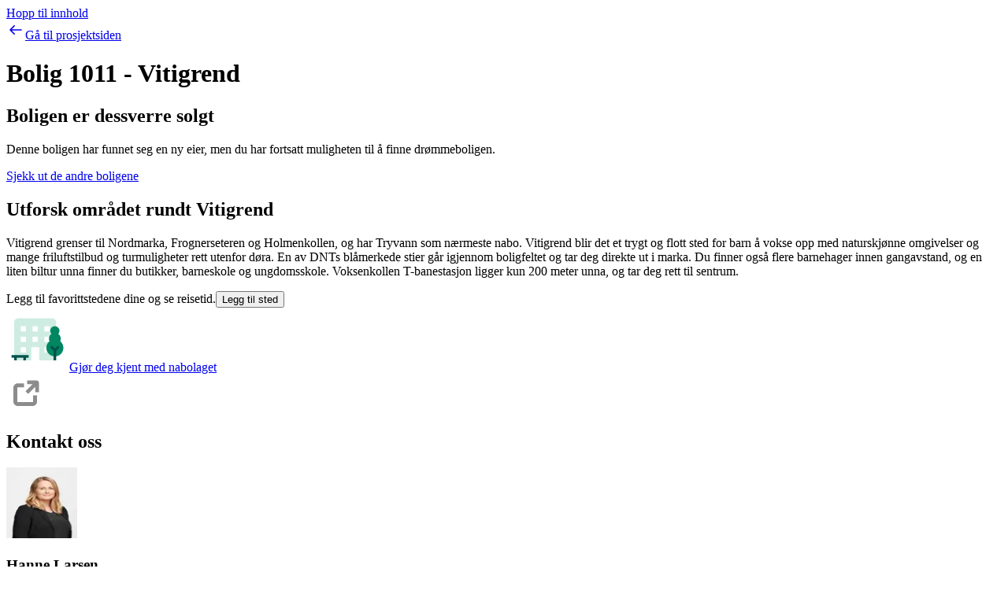

--- FILE ---
content_type: text/html; charset=utf-8
request_url: https://www.obos.no/bolig/prosjekt/vitigrend/8673f5a7-543d-4660-9035-3455fd8171dc?propId=1011
body_size: 160013
content:
<!DOCTYPE html><html lang="nb-NO" class=""><head><meta charSet="utf-8"/><meta name="viewport" content="width=device-width, initial-scale=1"/><link rel="stylesheet" href="/boligdrom-frontend/_next/static/chunks/623d3bd115a75887.css" data-precedence="next"/><link rel="stylesheet" href="/boligdrom-frontend/_next/static/chunks/406fb0c1ab17f1a5.css" data-precedence="next"/><link rel="preload" as="script" fetchPriority="low" href="/boligdrom-frontend/_next/static/chunks/b5d22e22d377b122.js"/><script src="/boligdrom-frontend/_next/static/chunks/0f7902894bf85b0d.js" async=""></script><script src="/boligdrom-frontend/_next/static/chunks/3fddbaaede9e4168.js" async=""></script><script src="/boligdrom-frontend/_next/static/chunks/a1e552e27eae9748.js" async=""></script><script src="/boligdrom-frontend/_next/static/chunks/eb53fab660134a35.js" async=""></script><script src="/boligdrom-frontend/_next/static/chunks/03b25f15256f9a58.js" async=""></script><script src="/boligdrom-frontend/_next/static/chunks/turbopack-2ee573405eda739d.js" async=""></script><script src="/boligdrom-frontend/_next/static/chunks/7be20363244ec32f.js" async=""></script><script src="/boligdrom-frontend/_next/static/chunks/8e139477bcea0fcd.js" async=""></script><script src="/boligdrom-frontend/_next/static/chunks/65b00d288b93a355.js" async=""></script><script src="/boligdrom-frontend/_next/static/chunks/421db323ab3d3b7c.js" async=""></script><script src="/boligdrom-frontend/_next/static/chunks/b629ac0b74b1704c.js" async=""></script><script src="/boligdrom-frontend/_next/static/chunks/5edcee27326403a4.js" async=""></script><script src="/boligdrom-frontend/_next/static/chunks/a4623f62a1c38a85.js" async=""></script><script src="/boligdrom-frontend/_next/static/chunks/09e1c698e5e1c797.js" async=""></script><script src="/boligdrom-frontend/_next/static/chunks/c5483f2d438330df.js" async=""></script><script src="/boligdrom-frontend/_next/static/chunks/f7576d1cdf9877c3.js" async=""></script><script src="/boligdrom-frontend/_next/static/chunks/ad543035c2451040.js" async=""></script><script src="/boligdrom-frontend/_next/static/chunks/3f7fe5853f67df65.js" async=""></script><script src="/boligdrom-frontend/_next/static/chunks/dd0ed311f63deae0.js" async=""></script><script src="/boligdrom-frontend/_next/static/chunks/7e3e574dcbf0b6ac.js" async=""></script><script src="/boligdrom-frontend/_next/static/chunks/c54005642b264b8b.js" async=""></script><script src="/boligdrom-frontend/_next/static/chunks/32620038b4638436.js" async=""></script><script src="/boligdrom-frontend/_next/static/chunks/e28a0e822202c6b1.js" async=""></script><script src="/boligdrom-frontend/_next/static/chunks/ce80abda87991cf6.js" async=""></script><script src="/boligdrom-frontend/_next/static/chunks/0fc32c6ff36034bc.js" async=""></script><script src="/boligdrom-frontend/_next/static/chunks/26855228fac4263e.js" async=""></script><script src="/boligdrom-frontend/_next/static/chunks/b5f768945adebc9e.js" async=""></script><script src="/boligdrom-frontend/_next/static/chunks/f920f9e1a2e88651.js" async=""></script><script src="/boligdrom-frontend/_next/static/chunks/031e9aab248c846f.js" async=""></script><link rel="modulepreload" href="https://www.obos.no/appshell/app-shell-no.js"/><link rel="preload" href="https://www.obos.no/collector.js" as="script" crossorigin=""/><link rel="preload" href="https://cdnjs.cloudflare.com/polyfill/v3/polyfill.min.js?features=Array.prototype.at,Object.fromEntries,Intl.Locale,Intl.getCanonicalLocales,Intl.ListFormat,Intl.ListFormat.~locale.nb,Intl.DateTimeFormat,Intl.DateTimeFormat.~locale.nb,Intl.DateTimeFormat.~timeZone.golden,Intl.DateTimeFormat.prototype.formatToParts,Intl.NumberFormat,Intl.NumberFormat.~locale.nb,Intl.PluralRules,Intl.PluralRules.~locale.nb,Intl.RelativeTimeFormat,Intl.RelativeTimeFormat.~locale.nb,MediaQueryList.prototype.removeEventListener,MediaQueryList.prototype.addEventListener" as="script"/><link rel="preconnect" href="https://res.cloudinary.com"/><link rel="dns-prefetch" href="https://res.cloudinary.com"/><meta name="theme-color" content="#ffffff"/><link rel="icon" href="/favicon.ico" sizes="any"/><link rel="icon" href="/favicon.svg" type="image/svg+xml"/><link rel="apple-touch-icon" href="/apple-touch-icon.png"/><link rel="manifest" href="/manifest.webmanifest"/><link rel="preload" href="https://www.obos.no/fonts/OBOSText-Regular.woff2" as="font" type="font/woff2" crossorigin=""/><link rel="preload" href="https://www.obos.no/fonts/OBOSText-Medium.woff2" as="font" type="font/woff2" crossorigin=""/><link rel="preload" href="https://www.obos.no/fonts/OBOSDisplay-SemiBold.woff2" as="font" type="font/woff2" crossorigin=""/><link rel="modulepreload" href="https://www.obos.no/appshell/app-shell-no.js"/><meta name="environment" content="eyJOT0RFX0VOViI6InByb2R1Y3Rpb24iLCJBUFBfRU5WSVJPTk1FTlQiOiJwcm9kIiwiU0FOSVRZX0RBVEFTRVQiOiJib2xpZ2pha3QtcHJvZCIsIlNBTklUWV9QUk9KRUNUX0lEIjoidHE2dzE3bnkifQ=="/><title>Vitigrend - 1011 | OBOS</title><link rel="manifest" href="/manifest.webmanifest"/><meta name="robots" content="index"/><link rel="canonical" href="https://www.obos.no/bolig/prosjekt/vitigrend"/><meta property="og:title" content="Vitigrend - 1011"/><meta property="og:image" content="https://res.cloudinary.com/obosit-prd-ch-clry/f_auto,q_auto,w_960/v1679985902/Boligprosjekter/Oslo/Vitigrend/Obos-vitigrend-illustrasjon-fasade.jpg"/><meta property="og:image:alt" content="Illustrasjon av leilighetskomplekser i Vitigrend"/><meta property="og:type" content="website"/><meta name="twitter:card" content="summary_large_image"/><meta name="twitter:title" content="Vitigrend - 1011"/><meta name="twitter:image" content="https://res.cloudinary.com/obosit-prd-ch-clry/f_auto,q_auto,w_960/v1679985902/Boligprosjekter/Oslo/Vitigrend/Obos-vitigrend-illustrasjon-fasade.jpg"/><meta name="twitter:image:alt" content="Illustrasjon av leilighetskomplekser i Vitigrend"/><link rel="shortcut icon" href="/favicon.svg"/><link rel="icon" href="/favicon.ico"/><link rel="apple-touch-icon" href="/apple-touch-icon.png"/><script id="app-shell" type="module" crossorigin="" src="https://www.obos.no/appshell/app-shell-no.js"></script><script src="/boligdrom-frontend/_next/static/chunks/a6dad97d9634a72d.js" noModule=""></script></head><body><div hidden=""><!--$--><!--/$--></div><a href="#main" class="sr-only focus:not-sr-only">Hopp til innhold</a><div class="page-layout"><obos-app-shell class="before:bg-white before:h-[3.75rem] block min-h-[3.75rem] before:absolute before:z-[100] before:left-0 before:right-0"></obos-app-shell><main class="page-layout-main" id="main"><script>(self.__next_s=self.__next_s||[]).push(["https://cdnjs.cloudflare.com/polyfill/v3/polyfill.min.js?features=Array.prototype.at,Object.fromEntries,Intl.Locale,Intl.getCanonicalLocales,Intl.ListFormat,Intl.ListFormat.~locale.nb,Intl.DateTimeFormat,Intl.DateTimeFormat.~locale.nb,Intl.DateTimeFormat.~timeZone.golden,Intl.DateTimeFormat.prototype.formatToParts,Intl.NumberFormat,Intl.NumberFormat.~locale.nb,Intl.PluralRules,Intl.PluralRules.~locale.nb,Intl.RelativeTimeFormat,Intl.RelativeTimeFormat.~locale.nb,MediaQueryList.prototype.removeEventListener,MediaQueryList.prototype.addEventListener",{}])</script><div class="theme-OBOS bg-white text-black"><div class="isolate pb-16 theme-null"><div class="container pt-6"><a href="https://www.obos.no/bolig/prosjekt/vitigrend" class="ml-1 space-x-3 font-semibold" data-amplitude-meta="{&quot;enabled&quot;:true,&quot;tags&quot;:[&quot;property_page&quot;],&quot;group_id&quot;:&quot;ONH&quot;,&quot;project_name&quot;:&quot;Vitigrend&quot;,&quot;project_slug&quot;:&quot;vitigrend&quot;,&quot;project_status&quot;:&quot;INACTIVE&quot;,&quot;project_number_of_properties&quot;:1,&quot;project_construction_completion&quot;:&quot;COMPLETED&quot;,&quot;property_unit_number&quot;:&quot;1011&quot;,&quot;unit_status&quot;:&quot;SOLD&quot;}"><svg width="1.5em" height="1.5em" fill="none" viewBox="0 0 24 24" role="img" aria-hidden="true" class="inline-block h-6 w-6"><path stroke="currentColor" stroke-linecap="round" stroke-linejoin="round" stroke-width="1.5" d="M5 12H19M10.2 17.2 5 12 10.2 6.80005"></path></svg><span>Gå til prosjektsiden</span></a><h1 class="h2 heading-l mt-8">Bolig 1011 - Vitigrend</h1></div><div class="container"><!--$!--><template data-dgst="BAILOUT_TO_CLIENT_SIDE_RENDERING"></template><!--/$--></div><div class="my-16"><div class="scroll-mt-12" id="kampanje"><article class="bg-(--color-secondary-lightest) mb-12 px-4 py-8 md:py-14 rounded-xl"><div class="container-prose"><h2 class="heading-m mb-4">Boligen er dessverre solgt</h2><p class="mb-6">Denne boligen har funnet seg en ny eier, men du har fortsatt muligheten til å finne drømmeboligen.</p><a class="*:[svg]:shrink-0 *:[svg]:transition-transform inline-flex min-h-[44px] cursor-pointer items-center justify-center whitespace-nowrap rounded-lg font-medium transition-colors duration-200 focus-visible:outline-focus-offset underline hover:no-underline focus-visible:outline-focus gap-2.5 px-4 py-2 [&amp;_[role=&quot;progressbar&quot;]]:text-black button-primary !no-underline" data-rac="" href="https://www.obos.no/bolig/prosjekt/vitigrend" tabindex="0" data-react-aria-pressable="true">Sjekk ut de andre boligene</a></div></article></div></div><div class="container"><div class="border-gray-light my-8 border-b md:my-16"></div><!--$?--><template id="B:0"></template><!--/$--></div><div class="container"><div class="border-gray-light my-8 border-b md:my-16"></div><div id="kontakt-prosjektselger"><h2 class="heading-m">Kontakt oss</h2><div class="flex flex-col items-center gap-4 md:flex-row"><div class="relative flex w-full flex-row items-center gap-8 p-4"><div class="flex items-center justify-center"><img alt="Portrettbilde av Hanne Larsen" loading="lazy" width="90" height="90" decoding="async" data-nimg="1" class="aspect-square rounded-full object-cover object-top" style="color:transparent" srcSet="/boligdrom-frontend/_next/image?url=https%3A%2F%2Fcdn.webmegler.no%2Fwngetbilde.ashx%3F%2Fabilde%2Fk259%2Ff%5Cbilder%5C2022%5C16%5C9%5C3221409_1-lswdwc.jpg&amp;w=96&amp;q=75 1x, /boligdrom-frontend/_next/image?url=https%3A%2F%2Fcdn.webmegler.no%2Fwngetbilde.ashx%3F%2Fabilde%2Fk259%2Ff%5Cbilder%5C2022%5C16%5C9%5C3221409_1-lswdwc.jpg&amp;w=256&amp;q=75 2x" src="/boligdrom-frontend/_next/image?url=https%3A%2F%2Fcdn.webmegler.no%2Fwngetbilde.ashx%3F%2Fabilde%2Fk259%2Ff%5Cbilder%5C2022%5C16%5C9%5C3221409_1-lswdwc.jpg&amp;w=256&amp;q=75"/></div><div class="flex flex-col"><h3 class="heading-xs">Hanne Larsen</h3><div class="mb-2">Prosjektselger</div><span class="flex items-center"><svg width="1.5em" height="1.5em" fill="none" viewBox="0 0 24 24" role="img" aria-hidden="true" class="mr-2 inline-block h-6 w-6"><path stroke="currentColor" stroke-linecap="round" stroke-linejoin="round" stroke-width="1.5" d="M13.58 13.58V16.22H12.52C9.90001 16.22 7.77001 14.09 7.77001 11.47V10.41H10.41V4.59998H6.71001C5.54001 4.59998 4.60001 5.54998 4.60001 6.70998V10.41V11.47C4.60001 15.84 8.15001 19.39 12.52 19.39H17.27C18.44 19.39 19.38 18.44 19.38 17.28V13.58H13.57H13.58Z"></path></svg><a class="no-underline hover:underline" href="tel:91 37 63 60">913 76 360</a></span><span class="flex items-center"><svg width="1.5em" height="1.5em" fill="none" viewBox="0 0 24 24" role="img" aria-hidden="true" class="mr-2 inline-block h-6 w-6"><path stroke="currentColor" stroke-linecap="round" stroke-linejoin="round" stroke-width="1.5" d="M3 7C3 6.46957 3.21071 5.96086 3.58579 5.58579C3.96086 5.21071 4.46957 5 5 5H19C19.5304 5 20.0391 5.21071 20.4142 5.58579C20.7893 5.96086 21 6.46957 21 7V17C21 17.5304 20.7893 18.0391 20.4142 18.4142C20.0391 18.7893 19.5304 19 19 19H5C4.46957 19 3.96086 18.7893 3.58579 18.4142C3.21071 18.0391 3 17.5304 3 17V7Z"></path><path stroke="currentColor" stroke-linecap="round" stroke-linejoin="round" stroke-width="1.5" d="M3 7L12 13L21 7"></path></svg><a class="no-underline hover:underline" href="mailto:hanne.larsen@obos.no">E-post</a></span></div></div><div class="relative flex w-full flex-row items-center gap-8 p-4"><div class="flex items-center justify-center"><img alt="Portrettbilde av Lars Kristian Hanssen" loading="lazy" width="90" height="90" decoding="async" data-nimg="1" class="aspect-square rounded-full object-cover object-top" style="color:transparent" srcSet="/boligdrom-frontend/_next/image?url=https%3A%2F%2Fcdn.webmegler.no%2Fwngetbilde.ashx%3F%2Fabilde%2Fk259%2Ff%5Cbilder%5C2022%5C16%5C3%5C3219771_1-lkpjsc.jpg&amp;w=96&amp;q=75 1x, /boligdrom-frontend/_next/image?url=https%3A%2F%2Fcdn.webmegler.no%2Fwngetbilde.ashx%3F%2Fabilde%2Fk259%2Ff%5Cbilder%5C2022%5C16%5C3%5C3219771_1-lkpjsc.jpg&amp;w=256&amp;q=75 2x" src="/boligdrom-frontend/_next/image?url=https%3A%2F%2Fcdn.webmegler.no%2Fwngetbilde.ashx%3F%2Fabilde%2Fk259%2Ff%5Cbilder%5C2022%5C16%5C3%5C3219771_1-lkpjsc.jpg&amp;w=256&amp;q=75"/></div><div class="flex flex-col"><h3 class="heading-xs">Lars Kristian Hanssen</h3><div class="mb-2">Prosjektselger</div><span class="flex items-center"><svg width="1.5em" height="1.5em" fill="none" viewBox="0 0 24 24" role="img" aria-hidden="true" class="mr-2 inline-block h-6 w-6"><path stroke="currentColor" stroke-linecap="round" stroke-linejoin="round" stroke-width="1.5" d="M13.58 13.58V16.22H12.52C9.90001 16.22 7.77001 14.09 7.77001 11.47V10.41H10.41V4.59998H6.71001C5.54001 4.59998 4.60001 5.54998 4.60001 6.70998V10.41V11.47C4.60001 15.84 8.15001 19.39 12.52 19.39H17.27C18.44 19.39 19.38 18.44 19.38 17.28V13.58H13.57H13.58Z"></path></svg><a class="no-underline hover:underline" href="tel:92 21 86 15">922 18 615</a></span><span class="flex items-center"><svg width="1.5em" height="1.5em" fill="none" viewBox="0 0 24 24" role="img" aria-hidden="true" class="mr-2 inline-block h-6 w-6"><path stroke="currentColor" stroke-linecap="round" stroke-linejoin="round" stroke-width="1.5" d="M3 7C3 6.46957 3.21071 5.96086 3.58579 5.58579C3.96086 5.21071 4.46957 5 5 5H19C19.5304 5 20.0391 5.21071 20.4142 5.58579C20.7893 5.96086 21 6.46957 21 7V17C21 17.5304 20.7893 18.0391 20.4142 18.4142C20.0391 18.7893 19.5304 19 19 19H5C4.46957 19 3.96086 18.7893 3.58579 18.4142C3.21071 18.0391 3 17.5304 3 17V7Z"></path><path stroke="currentColor" stroke-linecap="round" stroke-linejoin="round" stroke-width="1.5" d="M3 7L12 13L21 7"></path></svg><a class="no-underline hover:underline" href="mailto:lars.kristian.hanssen@obos.no">E-post</a></span></div></div></div></div></div><div id="hidectafixed"><div class="container"><div class="border-gray-light my-8 border-b md:my-16"></div></div><div class="container-prose mb-16"><!--$--><ul class="space-y-4"><li class="border-gray-light border-b-2"><a class="text-md flex w-full items-center gap-4 p-4 no-underline hover:underline md:text-lg" href="https://www.obos.no/bolig/artikler/generelle-forbehold-ved-kjop-av-bolig-hos-obos-yi1xhwajyqn" target="_blank" data-amplitude-meta="{&quot;enabled&quot;:true,&quot;tags&quot;:[&quot;property_page&quot;],&quot;group_id&quot;:&quot;ONH&quot;,&quot;project_name&quot;:&quot;Vitigrend&quot;,&quot;project_slug&quot;:&quot;vitigrend&quot;,&quot;project_status&quot;:&quot;INACTIVE&quot;,&quot;project_number_of_properties&quot;:1,&quot;project_construction_completion&quot;:&quot;COMPLETED&quot;,&quot;property_unit_number&quot;:&quot;1011&quot;,&quot;unit_status&quot;:&quot;SOLD&quot;}"><span>Generelle forbehold</span><svg width="1.5em" height="1.5em" fill="none" viewBox="0 0 24 24" role="img" aria-hidden="true" class="inline-block h-6 w-6"><path stroke="currentColor" stroke-linecap="round" stroke-linejoin="round" stroke-width="1.5" d="M9.39999 6.80005L14.6 12L9.39999 17.2"></path></svg></a></li><li class="border-gray-light border-b-2"><a class="text-md flex w-full items-center gap-4 p-4 no-underline hover:underline md:text-lg" href="https://www.obos.no/ny-bolig/artikler/generelle/alt-om-kjop-av-bolig/" target="_blank" data-amplitude-meta="{&quot;enabled&quot;:true,&quot;tags&quot;:[&quot;property_page&quot;],&quot;group_id&quot;:&quot;ONH&quot;,&quot;project_name&quot;:&quot;Vitigrend&quot;,&quot;project_slug&quot;:&quot;vitigrend&quot;,&quot;project_status&quot;:&quot;INACTIVE&quot;,&quot;project_number_of_properties&quot;:1,&quot;project_construction_completion&quot;:&quot;COMPLETED&quot;,&quot;property_unit_number&quot;:&quot;1011&quot;,&quot;unit_status&quot;:&quot;SOLD&quot;}"><span>Alt om kjøpet</span><svg width="1.5em" height="1.5em" fill="none" viewBox="0 0 24 24" role="img" aria-hidden="true" class="inline-block h-6 w-6"><path stroke="currentColor" stroke-linecap="round" stroke-linejoin="round" stroke-width="1.5" d="M9.39999 6.80005L14.6 12L9.39999 17.2"></path></svg></a></li></ul><!--/$--></div><div class="container-prose mb-16"><section class="p-8 text-center bg-(--color-secondary-lightest)"><h2 class="heading-s mb-4">Vil du se andre boliger i dette prosjektet?</h2><a href="https://www.obos.no/bolig/prosjekt/vitigrend#finn-bolig" data-amplitude-meta="{&quot;text&quot;:&quot;GO_BACK_TO_PROJECT_PAGE_PROPERTY_REEL&quot;,&quot;href&quot;:&quot;https://www.obos.no/bolig/prosjekt/vitigrend#finn-bolig&quot;,&quot;enabled&quot;:true,&quot;tags&quot;:[&quot;property_page&quot;],&quot;group_id&quot;:&quot;ONH&quot;,&quot;project_name&quot;:&quot;Vitigrend&quot;,&quot;project_slug&quot;:&quot;vitigrend&quot;,&quot;project_status&quot;:&quot;INACTIVE&quot;,&quot;project_number_of_properties&quot;:1,&quot;project_construction_completion&quot;:&quot;COMPLETED&quot;,&quot;property_unit_number&quot;:&quot;1011&quot;,&quot;unit_status&quot;:&quot;SOLD&quot;}"><svg width="1.5em" height="1.5em" fill="none" viewBox="0 0 24 24" role="img" aria-hidden="true" class="mr-3 inline-block h-6 w-6"><path stroke="currentColor" stroke-linecap="round" stroke-linejoin="round" stroke-width="1.5" d="M5 12H19M10.2 17.2 5 12 10.2 6.80005"></path></svg><span>Gå til prosjektsiden</span></a></section></div></div></div><!--$--><!--/$--></div></main><obos-footer></obos-footer></div><script>requestAnimationFrame(function(){$RT=performance.now()});</script><script src="/boligdrom-frontend/_next/static/chunks/b5d22e22d377b122.js" id="_R_" async=""></script><div hidden id="S:0"><h2 class="mb-6 scroll-mt-16" id="omrade">Utforsk området rundt Vitigrend</h2><p class="mb-12 max-w-prose">Vitigrend grenser til Nordmarka, Frognerseteren og Holmenkollen, og har Tryvann som nærmeste nabo. Vitigrend blir det et trygt og flott sted for barn å vokse opp med naturskjønne omgivelser og mange friluftstilbud og turmuligheter rett utenfor døra. En av DNTs blåmerkede stier går igjennom boligfeltet og tar deg direkte ut i marka. Du finner også flere barnehager innen gangavstand, og en liten biltur unna finner du butikker, barneskole og ungdomsskole. Voksenkollen T-banestasjon ligger kun 200 meter unna, og tar deg rett til sentrum.</p><div class="space-y-6"><div class="h-96 lg:h-144 mb-12"><div style="position:relative;width:100%;height:100%;border-radius:1rem"></div></div><div class="flex items-center justify-between py-2 lg:w-2/3 "><span class="flex gap-2">Legg til favorittstedene dine og se reisetid.</span><button class="*:[svg]:shrink-0 *:[svg]:transition-transform inline-flex min-h-[44px] cursor-pointer items-center justify-center whitespace-nowrap rounded-lg font-medium transition-colors duration-200 focus-visible:outline-focus-offset underline hover:no-underline focus-visible:outline-focus gap-2.5 px-4 py-2 [&amp;_[role=&quot;progressbar&quot;]]:text-black button-secondary !no-underline" data-rac="" type="button" tabindex="0" data-react-aria-pressable="true" id="react-aria-_R_pjhslubsnpffaivb_">Legg til sted</button></div></div><div class="grid grid-cols-1 gap-4 md:grid-cols-2"><a href="https://profil.nabolag.no/3111044" target="_blank" class="group container/link border-gray-light relative block rounded-2xl border-2 no-underline bg-white only:col-span-2" data-amplitude-meta="{&quot;enabled&quot;:true,&quot;tags&quot;:[&quot;property_page&quot;],&quot;group_id&quot;:&quot;ONH&quot;,&quot;project_name&quot;:&quot;Vitigrend&quot;,&quot;project_slug&quot;:&quot;vitigrend&quot;,&quot;project_status&quot;:&quot;INACTIVE&quot;,&quot;project_number_of_properties&quot;:1,&quot;project_construction_completion&quot;:&quot;COMPLETED&quot;,&quot;property_unit_number&quot;:&quot;1011&quot;,&quot;unit_status&quot;:&quot;SOLD&quot;}"><div class="flex items-center py-6 pr-10 pl-4 @3xl/link:py-12 @3xl/link:pl-32"><img alt="" loading="lazy" width="80" height="81" decoding="async" data-nimg="1" class="mr-6 h-20 w-20 shrink-0 @3xl/link:h-[120px] @3xl/link:w-[120px]" style="color:transparent" srcSet="/boligdrom-frontend/_next/image?url=%2Fboligdrom-frontend%2F_next%2Fstatic%2Fmedia%2Fneighborhood.28b2adc3.svg&amp;w=96&amp;q=75 1x, /boligdrom-frontend/_next/image?url=%2Fboligdrom-frontend%2F_next%2Fstatic%2Fmedia%2Fneighborhood.28b2adc3.svg&amp;w=256&amp;q=75 2x" src="/boligdrom-frontend/_next/image?url=%2Fboligdrom-frontend%2F_next%2Fstatic%2Fmedia%2Fneighborhood.28b2adc3.svg&amp;w=256&amp;q=75"/><span class="text-xl font-semibold group-hover:border-transparent hover:border-transparent lg:group-hover:border-b-black lg:hover:border-b-black @3xl/link:text-2xl">Gjør deg kjent med nabolaget</span></div><img alt="" loading="lazy" width="48" height="48" decoding="async" data-nimg="1" class="absolute top-4 right-4 h-6 w-6 @3xl/link:top-8 @3xl/link:right-8 @3xl/link:h-8 @3xl/link:w-8" style="color:transparent" srcSet="/boligdrom-frontend/_next/image?url=%2Fboligdrom-frontend%2F_next%2Fstatic%2Fmedia%2Fopen_in_new.d8e0305d.svg&amp;w=48&amp;q=75 1x, /boligdrom-frontend/_next/image?url=%2Fboligdrom-frontend%2F_next%2Fstatic%2Fmedia%2Fopen_in_new.d8e0305d.svg&amp;w=96&amp;q=75 2x" src="/boligdrom-frontend/_next/image?url=%2Fboligdrom-frontend%2F_next%2Fstatic%2Fmedia%2Fopen_in_new.d8e0305d.svg&amp;w=96&amp;q=75"/></a></div></div><script>$RB=[];$RV=function(a){$RT=performance.now();for(var b=0;b<a.length;b+=2){var c=a[b],e=a[b+1];null!==e.parentNode&&e.parentNode.removeChild(e);var f=c.parentNode;if(f){var g=c.previousSibling,h=0;do{if(c&&8===c.nodeType){var d=c.data;if("/$"===d||"/&"===d)if(0===h)break;else h--;else"$"!==d&&"$?"!==d&&"$~"!==d&&"$!"!==d&&"&"!==d||h++}d=c.nextSibling;f.removeChild(c);c=d}while(c);for(;e.firstChild;)f.insertBefore(e.firstChild,c);g.data="$";g._reactRetry&&requestAnimationFrame(g._reactRetry)}}a.length=0};
$RC=function(a,b){if(b=document.getElementById(b))(a=document.getElementById(a))?(a.previousSibling.data="$~",$RB.push(a,b),2===$RB.length&&("number"!==typeof $RT?requestAnimationFrame($RV.bind(null,$RB)):(a=performance.now(),setTimeout($RV.bind(null,$RB),2300>a&&2E3<a?2300-a:$RT+300-a)))):b.parentNode.removeChild(b)};$RC("B:0","S:0")</script><script>(self.__next_f=self.__next_f||[]).push([0])</script><script>self.__next_f.push([1,"1:\"$Sreact.fragment\"\n2:I[339756,[\"/boligdrom-frontend/_next/static/chunks/7be20363244ec32f.js\",\"/boligdrom-frontend/_next/static/chunks/8e139477bcea0fcd.js\",\"/boligdrom-frontend/_next/static/chunks/65b00d288b93a355.js\"],\"default\"]\n3:I[837457,[\"/boligdrom-frontend/_next/static/chunks/7be20363244ec32f.js\",\"/boligdrom-frontend/_next/static/chunks/8e139477bcea0fcd.js\",\"/boligdrom-frontend/_next/static/chunks/65b00d288b93a355.js\"],\"default\"]\n8:I[897367,[\"/boligdrom-frontend/_next/static/chunks/7be20363244ec32f.js\",\"/boligdrom-frontend/_next/static/chunks/8e139477bcea0fcd.js\",\"/boligdrom-frontend/_next/static/chunks/65b00d288b93a355.js\"],\"OutletBoundary\"]\n9:\"$Sreact.suspense\"\nb:I[897367,[\"/boligdrom-frontend/_next/static/chunks/7be20363244ec32f.js\",\"/boligdrom-frontend/_next/static/chunks/8e139477bcea0fcd.js\",\"/boligdrom-frontend/_next/static/chunks/65b00d288b93a355.js\"],\"ViewportBoundary\"]\nd:I[897367,[\"/boligdrom-frontend/_next/static/chunks/7be20363244ec32f.js\",\"/boligdrom-frontend/_next/static/chunks/8e139477bcea0fcd.js\",\"/boligdrom-frontend/_next/static/chunks/65b00d288b93a355.js\"],\"MetadataBoundary\"]\nf:I[563491,[\"/boligdrom-frontend/_next/static/chunks/7be20363244ec32f.js\",\"/boligdrom-frontend/_next/static/chunks/8e139477bcea0fcd.js\",\"/boligdrom-frontend/_next/static/chunks/65b00d288b93a355.js\"],\"default\"]\n133:I[479520,[\"/boligdrom-frontend/_next/static/chunks/421db323ab3d3b7c.js\",\"/boligdrom-frontend/_next/static/chunks/b629ac0b74b1704c.js\",\"/boligdrom-frontend/_next/static/chunks/5edcee27326403a4.js\",\"/boligdrom-frontend/_next/static/chunks/a4623f62a1c38a85.js\",\"/boligdrom-frontend/_next/static/chunks/09e1c698e5e1c797.js\",\"/boligdrom-frontend/_next/static/chunks/c5483f2d438330df.js\",\"/boligdrom-frontend/_next/static/chunks/f7576d1cdf9877c3.js\",\"/boligdrom-frontend/_next/static/chunks/ad543035c2451040.js\",\"/boligdrom-frontend/_next/static/chunks/3f7fe5853f67df65.js\",\"/boligdrom-frontend/_next/static/chunks/dd0ed311f63deae0.js\",\"/boligdrom-frontend/_next/static/chunks/7e3e574dcbf0b6ac.js\",\"/boligdrom-frontend/_next/static/chunks/c54005642b264b8b.js\",\"/boligdrom-frontend/_next/static/chunks/32620038b4638436.js\",\"/boligdrom-frontend/_next/static/chunks/e28a0e822202c6b1.js\",\"/boligdrom-frontend/_next/static/chunks/ce80abda87991cf6.js\",\"/boligdrom-frontend/_next/static/chunks/0fc32c6ff36034bc.js\",\"/boligdrom-frontend/_next/static/chunks/26855228fac4263e.js\",\"/boligdrom-frontend/_next/static/chunks/b5f768945adebc9e.js\"],\"\"]\n134:I[641310,[\"/boligdrom-frontend/_next/static/chunks/421db323ab3d3b7c.js\",\"/boligdrom-frontend/_next/static/chunks/b629ac0b74b1704c.js\",\"/boligdrom-frontend/_next/static/chunks/5edcee27326403a4.js\",\"/boligdrom-frontend/_next/static/chunks/a4623f62a1c38a85.js\",\"/boligdrom-frontend/_next/static/chunks/09e1c698e5e1c797.js\",\"/boligdrom-frontend/_next/static/chunks/c5483f2d438330df.js\",\"/boligdrom-frontend/_next/static/chunks/f7576d1cdf9877c3.js\",\"/boligdrom-frontend/_next/static/chunks/ad543035c2451040.js\",\"/boligdrom-frontend/_next/static/chunks/3f7fe5853f67df65.js\",\"/boligdrom-frontend/_next/static/chunks/dd0ed311f63deae0.js\",\"/boligdrom-frontend/_next/static/chunks/7e3e574dcbf0b6ac.js\",\"/boligdrom-frontend/_next/static/chunks/c54005642b264b8b.js\",\"/boligdrom-frontend/_next/static/chunks/32620038b4638436.js\",\"/boligdrom-frontend/_next/static/chunks/e28a0e822202c6b1.js\",\"/boligdrom-frontend/_next/static/chunks/ce80abda87991cf6.js\",\"/boligdrom-frontend/_next/static/chunks/0fc32c6ff36034bc.js\",\"/boligdrom-frontend/_next/static/chunks/26855228fac4263e.js\",\"/boligdrom-frontend/_next/static/chunks/b5f768945adebc9e.js\"],\"A\"]\n135:I[422851,[\"/boligdrom-frontend/_next/static/chunks/421db323ab3d3b7c.js\",\"/boligdrom-frontend/_next/static/chunks/b629ac0b74b1704c.js\",\"/boligdrom-frontend/_next/static/chunks/5edcee27326403a4.js\",\"/boligdrom-frontend/_next/static/chunks/a4623f62a1c38a85.js\",\"/boligdrom-frontend/_next/static/chunks/09e1c698e5e1c797.js\",\"/boligdrom-frontend/_next/static/chunks/c5483f2d438330df.js\",\"/boligdrom-frontend/_next/static/chunks/f7576d1cdf9877c3.js\",\"/boligdrom-frontend/_next/static/chunks/ad543035c"])</script><script>self.__next_f.push([1,"2451040.js\",\"/boligdrom-frontend/_next/static/chunks/3f7fe5853f67df65.js\",\"/boligdrom-frontend/_next/static/chunks/dd0ed311f63deae0.js\",\"/boligdrom-frontend/_next/static/chunks/7e3e574dcbf0b6ac.js\",\"/boligdrom-frontend/_next/static/chunks/c54005642b264b8b.js\",\"/boligdrom-frontend/_next/static/chunks/32620038b4638436.js\",\"/boligdrom-frontend/_next/static/chunks/e28a0e822202c6b1.js\",\"/boligdrom-frontend/_next/static/chunks/ce80abda87991cf6.js\",\"/boligdrom-frontend/_next/static/chunks/0fc32c6ff36034bc.js\",\"/boligdrom-frontend/_next/static/chunks/26855228fac4263e.js\",\"/boligdrom-frontend/_next/static/chunks/b5f768945adebc9e.js\"],\"O\"]\n136:I[265367,[\"/boligdrom-frontend/_next/static/chunks/421db323ab3d3b7c.js\",\"/boligdrom-frontend/_next/static/chunks/b629ac0b74b1704c.js\",\"/boligdrom-frontend/_next/static/chunks/5edcee27326403a4.js\",\"/boligdrom-frontend/_next/static/chunks/a4623f62a1c38a85.js\",\"/boligdrom-frontend/_next/static/chunks/09e1c698e5e1c797.js\",\"/boligdrom-frontend/_next/static/chunks/c5483f2d438330df.js\",\"/boligdrom-frontend/_next/static/chunks/f7576d1cdf9877c3.js\",\"/boligdrom-frontend/_next/static/chunks/ad543035c2451040.js\",\"/boligdrom-frontend/_next/static/chunks/3f7fe5853f67df65.js\",\"/boligdrom-frontend/_next/static/chunks/dd0ed311f63deae0.js\",\"/boligdrom-frontend/_next/static/chunks/7e3e574dcbf0b6ac.js\",\"/boligdrom-frontend/_next/static/chunks/c54005642b264b8b.js\",\"/boligdrom-frontend/_next/static/chunks/32620038b4638436.js\",\"/boligdrom-frontend/_next/static/chunks/e28a0e822202c6b1.js\",\"/boligdrom-frontend/_next/static/chunks/ce80abda87991cf6.js\",\"/boligdrom-frontend/_next/static/chunks/0fc32c6ff36034bc.js\",\"/boligdrom-frontend/_next/static/chunks/26855228fac4263e.js\",\"/boligdrom-frontend/_next/static/chunks/b5f768945adebc9e.js\"],\"isInternalLink\"]\n137:I[730628,[\"/boligdrom-frontend/_next/static/chunks/421db323ab3d3b7c.js\",\"/boligdrom-frontend/_next/static/chunks/b629ac0b74b1704c.js\",\"/boligdrom-frontend/_next/static/chunks/5edcee27326403a4.js\",\"/boligdrom-frontend/_next/static/chunks/a4623f62a1c38a85.js\",\"/boligdrom-frontend/_next/static/chunks/09e1c698e5e1c797.js\",\"/boligdrom-frontend/_next/static/chunks/c5483f2d438330df.js\",\"/boligdrom-frontend/_next/static/chunks/f7576d1cdf9877c3.js\",\"/boligdrom-frontend/_next/static/chunks/ad543035c2451040.js\",\"/boligdrom-frontend/_next/static/chunks/3f7fe5853f67df65.js\",\"/boligdrom-frontend/_next/static/chunks/dd0ed311f63deae0.js\",\"/boligdrom-frontend/_next/static/chunks/7e3e574dcbf0b6ac.js\",\"/boligdrom-frontend/_next/static/chunks/c54005642b264b8b.js\",\"/boligdrom-frontend/_next/static/chunks/32620038b4638436.js\",\"/boligdrom-frontend/_next/static/chunks/e28a0e822202c6b1.js\",\"/boligdrom-frontend/_next/static/chunks/ce80abda87991cf6.js\",\"/boligdrom-frontend/_next/static/chunks/0fc32c6ff36034bc.js\",\"/boligdrom-frontend/_next/static/chunks/26855228fac4263e.js\",\"/boligdrom-frontend/_next/static/chunks/b5f768945adebc9e.js\"],\"CanonicalUrlProvider\"]\n138:I[381482,[\"/boligdrom-frontend/_next/static/chunks/421db323ab3d3b7c.js\",\"/boligdrom-frontend/_next/static/chunks/b629ac0b74b1704c.js\",\"/boligdrom-frontend/_next/static/chunks/5edcee27326403a4.js\",\"/boligdrom-frontend/_next/static/chunks/a4623f62a1c38a85.js\",\"/boligdrom-frontend/_next/static/chunks/09e1c698e5e1c797.js\",\"/boligdrom-frontend/_next/static/chunks/c5483f2d438330df.js\",\"/boligdrom-frontend/_next/static/chunks/f7576d1cdf9877c3.js\",\"/boligdrom-frontend/_next/static/chunks/ad543035c2451040.js\",\"/boligdrom-frontend/_next/static/chunks/3f7fe5853f67df65.js\",\"/boligdrom-frontend/_next/static/chunks/dd0ed311f63deae0.js\",\"/boligdrom-frontend/_next/static/chunks/7e3e574dcbf0b6ac.js\",\"/boligdrom-frontend/_next/static/chunks/c54005642b264b8b.js\",\"/boligdrom-frontend/_next/static/chunks/32620038b4638436.js\",\"/boligdrom-frontend/_next/static/chunks/e28a0e822202c6b1.js\",\"/boligdrom-frontend/_next/static/chunks/ce80abda87991cf6.js\",\"/boligdrom-frontend/_next/static/chunks/0fc32c6ff36034bc.js\",\"/boligdrom-frontend/_next/static/chunks/26855228fac4263e.js\",\"/boligdrom-frontend/_next/static/chunks/b5f768945adebc9e.js\"],\"SiteVariantProvider\"]\n"])</script><script>self.__next_f.push([1,"139:I[924536,[\"/boligdrom-frontend/_next/static/chunks/421db323ab3d3b7c.js\",\"/boligdrom-frontend/_next/static/chunks/b629ac0b74b1704c.js\",\"/boligdrom-frontend/_next/static/chunks/5edcee27326403a4.js\",\"/boligdrom-frontend/_next/static/chunks/a4623f62a1c38a85.js\",\"/boligdrom-frontend/_next/static/chunks/09e1c698e5e1c797.js\",\"/boligdrom-frontend/_next/static/chunks/c5483f2d438330df.js\",\"/boligdrom-frontend/_next/static/chunks/f7576d1cdf9877c3.js\",\"/boligdrom-frontend/_next/static/chunks/ad543035c2451040.js\",\"/boligdrom-frontend/_next/static/chunks/3f7fe5853f67df65.js\",\"/boligdrom-frontend/_next/static/chunks/dd0ed311f63deae0.js\",\"/boligdrom-frontend/_next/static/chunks/7e3e574dcbf0b6ac.js\",\"/boligdrom-frontend/_next/static/chunks/c54005642b264b8b.js\",\"/boligdrom-frontend/_next/static/chunks/32620038b4638436.js\",\"/boligdrom-frontend/_next/static/chunks/e28a0e822202c6b1.js\",\"/boligdrom-frontend/_next/static/chunks/ce80abda87991cf6.js\",\"/boligdrom-frontend/_next/static/chunks/0fc32c6ff36034bc.js\",\"/boligdrom-frontend/_next/static/chunks/26855228fac4263e.js\",\"/boligdrom-frontend/_next/static/chunks/b5f768945adebc9e.js\"],\"BasepathProvider\"]\n13a:I[475044,[\"/boligdrom-frontend/_next/static/chunks/421db323ab3d3b7c.js\",\"/boligdrom-frontend/_next/static/chunks/b629ac0b74b1704c.js\",\"/boligdrom-frontend/_next/static/chunks/5edcee27326403a4.js\",\"/boligdrom-frontend/_next/static/chunks/a4623f62a1c38a85.js\",\"/boligdrom-frontend/_next/static/chunks/09e1c698e5e1c797.js\",\"/boligdrom-frontend/_next/static/chunks/c5483f2d438330df.js\",\"/boligdrom-frontend/_next/static/chunks/f7576d1cdf9877c3.js\",\"/boligdrom-frontend/_next/static/chunks/ad543035c2451040.js\",\"/boligdrom-frontend/_next/static/chunks/3f7fe5853f67df65.js\",\"/boligdrom-frontend/_next/static/chunks/dd0ed311f63deae0.js\",\"/boligdrom-frontend/_next/static/chunks/7e3e574dcbf0b6ac.js\",\"/boligdrom-frontend/_next/static/chunks/c54005642b264b8b.js\",\"/boligdrom-frontend/_next/static/chunks/32620038b4638436.js\",\"/boligdrom-frontend/_next/static/chunks/e28a0e822202c6b1.js\",\"/boligdrom-frontend/_next/static/chunks/ce80abda87991cf6.js\",\"/boligdrom-frontend/_next/static/chunks/0fc32c6ff36034bc.js\",\"/boligdrom-frontend/_next/static/chunks/26855228fac4263e.js\",\"/boligdrom-frontend/_next/static/chunks/b5f768945adebc9e.js\"],\"IntlContextProvider\"]\n13e:I[987872,[\"/boligdrom-frontend/_next/static/chunks/421db323ab3d3b7c.js\",\"/boligdrom-frontend/_next/static/chunks/b629ac0b74b1704c.js\",\"/boligdrom-frontend/_next/static/chunks/5edcee27326403a4.js\",\"/boligdrom-frontend/_next/static/chunks/a4623f62a1c38a85.js\",\"/boligdrom-frontend/_next/static/chunks/09e1c698e5e1c797.js\",\"/boligdrom-frontend/_next/static/chunks/c5483f2d438330df.js\",\"/boligdrom-frontend/_next/static/chunks/f7576d1cdf9877c3.js\",\"/boligdrom-frontend/_next/static/chunks/ad543035c2451040.js\",\"/boligdrom-frontend/_next/static/chunks/3f7fe5853f67df65.js\",\"/boligdrom-frontend/_next/static/chunks/dd0ed311f63deae0.js\",\"/boligdrom-frontend/_next/static/chunks/7e3e574dcbf0b6ac.js\",\"/boligdrom-frontend/_next/static/chunks/c54005642b264b8b.js\",\"/boligdrom-frontend/_next/static/chunks/32620038b4638436.js\",\"/boligdrom-frontend/_next/static/chunks/e28a0e822202c6b1.js\",\"/boligdrom-frontend/_next/static/chunks/ce80abda87991cf6.js\",\"/boligdrom-frontend/_next/static/chunks/0fc32c6ff36034bc.js\",\"/boligdrom-frontend/_next/static/chunks/26855228fac4263e.js\",\"/boligdrom-frontend/_next/static/chunks/b5f768945adebc9e.js\"],\"QueryProvider\"]\n13f:I[14668,[\"/boligdrom-frontend/_next/static/chunks/421db323ab3d3b7c.js\",\"/boligdrom-frontend/_next/static/chunks/b629ac0b74b1704c.js\",\"/boligdrom-frontend/_next/static/chunks/5edcee27326403a4.js\",\"/boligdrom-frontend/_next/static/chunks/a4623f62a1c38a85.js\",\"/boligdrom-frontend/_next/static/chunks/09e1c698e5e1c797.js\",\"/boligdrom-frontend/_next/static/chunks/c5483f2d438330df.js\",\"/boligdrom-frontend/_next/static/chunks/f7576d1cdf9877c3.js\",\"/boligdrom-frontend/_next/static/chunks/ad543035c2451040.js\",\"/boligdrom-frontend/_next/static/chunks/3f7fe5853f67df65.js\",\"/boligdrom-frontend/_next/static/chunks/dd0ed311f63deae0.js\",\"/boligdro"])</script><script>self.__next_f.push([1,"m-frontend/_next/static/chunks/7e3e574dcbf0b6ac.js\",\"/boligdrom-frontend/_next/static/chunks/c54005642b264b8b.js\",\"/boligdrom-frontend/_next/static/chunks/32620038b4638436.js\",\"/boligdrom-frontend/_next/static/chunks/e28a0e822202c6b1.js\",\"/boligdrom-frontend/_next/static/chunks/ce80abda87991cf6.js\",\"/boligdrom-frontend/_next/static/chunks/0fc32c6ff36034bc.js\",\"/boligdrom-frontend/_next/static/chunks/26855228fac4263e.js\",\"/boligdrom-frontend/_next/static/chunks/b5f768945adebc9e.js\"],\"UnleashProvider\"]\n141:I[190309,[\"/boligdrom-frontend/_next/static/chunks/421db323ab3d3b7c.js\",\"/boligdrom-frontend/_next/static/chunks/b629ac0b74b1704c.js\",\"/boligdrom-frontend/_next/static/chunks/5edcee27326403a4.js\",\"/boligdrom-frontend/_next/static/chunks/a4623f62a1c38a85.js\",\"/boligdrom-frontend/_next/static/chunks/09e1c698e5e1c797.js\",\"/boligdrom-frontend/_next/static/chunks/c5483f2d438330df.js\",\"/boligdrom-frontend/_next/static/chunks/f7576d1cdf9877c3.js\",\"/boligdrom-frontend/_next/static/chunks/ad543035c2451040.js\",\"/boligdrom-frontend/_next/static/chunks/3f7fe5853f67df65.js\",\"/boligdrom-frontend/_next/static/chunks/dd0ed311f63deae0.js\",\"/boligdrom-frontend/_next/static/chunks/7e3e574dcbf0b6ac.js\",\"/boligdrom-frontend/_next/static/chunks/c54005642b264b8b.js\",\"/boligdrom-frontend/_next/static/chunks/32620038b4638436.js\",\"/boligdrom-frontend/_next/static/chunks/e28a0e822202c6b1.js\",\"/boligdrom-frontend/_next/static/chunks/ce80abda87991cf6.js\",\"/boligdrom-frontend/_next/static/chunks/0fc32c6ff36034bc.js\",\"/boligdrom-frontend/_next/static/chunks/26855228fac4263e.js\",\"/boligdrom-frontend/_next/static/chunks/b5f768945adebc9e.js\"],\"GrunnmurenProvider\"]\n142:I[762350,[\"/boligdrom-frontend/_next/static/chunks/421db323ab3d3b7c.js\",\"/boligdrom-frontend/_next/static/chunks/b629ac0b74b1704c.js\",\"/boligdrom-frontend/_next/static/chunks/5edcee27326403a4.js\",\"/boligdrom-frontend/_next/static/chunks/a4623f62a1c38a85.js\",\"/boligdrom-frontend/_next/static/chunks/09e1c698e5e1c797.js\",\"/boligdrom-frontend/_next/static/chunks/c5483f2d438330df.js\",\"/boligdrom-frontend/_next/static/chunks/f7576d1cdf9877c3.js\",\"/boligdrom-frontend/_next/static/chunks/ad543035c2451040.js\",\"/boligdrom-frontend/_next/static/chunks/f920f9e1a2e88651.js\",\"/boligdrom-frontend/_next/static/chunks/031e9aab248c846f.js\"],\"default\"]\n:HL[\"/boligdrom-frontend/_next/static/chunks/623d3bd115a75887.css\",\"style\"]\n:HL[\"/boligdrom-frontend/_next/static/chunks/406fb0c1ab17f1a5.css\",\"style\"]\n:HL[\"https://www.obos.no/fonts/OBOSText-Regular.woff2\",\"font\",{\"crossOrigin\":\"\",\"type\":\"font/woff2\"}]\n:HL[\"https://www.obos.no/fonts/OBOSText-Medium.woff2\",\"font\",{\"crossOrigin\":\"\",\"type\":\"font/woff2\"}]\n:HL[\"https://www.obos.no/fonts/OBOSDisplay-SemiBold.woff2\",\"font\",{\"crossOrigin\":\"\",\"type\":\"font/woff2\"}]\n:Hm\"https://www.obos.no/appshell/app-shell-no.js\"\n"])</script><script>self.__next_f.push([1,"0:{\"P\":null,\"b\":\"_qu9uY05MBpsbHDNfh7bU\",\"c\":[\"\",\"bolig\",\"prosjekt\",\"vitigrend\",\"8673f5a7-543d-4660-9035-3455fd8171dc?propId=1011\"],\"q\":\"?propId=1011\",\"i\":false,\"f\":[[[\"\",{\"children\":[\"bolig\",{\"children\":[\"prosjekt\",{\"children\":[[\"projectSlug\",\"vitigrend\",\"d\"],{\"children\":[[\"propertySlug\",\"8673f5a7-543d-4660-9035-3455fd8171dc\",\"d\"],{\"children\":[\"__PAGE__?{\\\"propId\\\":\\\"1011\\\"}\",{}]}]}]}]},\"$undefined\",\"$undefined\",true]}],[[\"$\",\"$1\",\"c\",{\"children\":[null,[\"$\",\"$L2\",null,{\"parallelRouterKey\":\"children\",\"error\":\"$undefined\",\"errorStyles\":\"$undefined\",\"errorScripts\":\"$undefined\",\"template\":[\"$\",\"$L3\",null,{}],\"templateStyles\":\"$undefined\",\"templateScripts\":\"$undefined\",\"notFound\":[\"$L4\",[]],\"forbidden\":\"$undefined\",\"unauthorized\":\"$undefined\"}]]}],{\"children\":[[\"$\",\"$1\",\"c\",{\"children\":[[[\"$\",\"link\",\"0\",{\"rel\":\"stylesheet\",\"href\":\"/boligdrom-frontend/_next/static/chunks/623d3bd115a75887.css\",\"precedence\":\"next\",\"crossOrigin\":\"$undefined\",\"nonce\":\"$undefined\"}],[\"$\",\"script\",\"script-0\",{\"src\":\"/boligdrom-frontend/_next/static/chunks/421db323ab3d3b7c.js\",\"async\":true,\"nonce\":\"$undefined\"}],[\"$\",\"script\",\"script-1\",{\"src\":\"/boligdrom-frontend/_next/static/chunks/b629ac0b74b1704c.js\",\"async\":true,\"nonce\":\"$undefined\"}],[\"$\",\"script\",\"script-2\",{\"src\":\"/boligdrom-frontend/_next/static/chunks/5edcee27326403a4.js\",\"async\":true,\"nonce\":\"$undefined\"}],[\"$\",\"script\",\"script-3\",{\"src\":\"/boligdrom-frontend/_next/static/chunks/a4623f62a1c38a85.js\",\"async\":true,\"nonce\":\"$undefined\"}],[\"$\",\"script\",\"script-4\",{\"src\":\"/boligdrom-frontend/_next/static/chunks/09e1c698e5e1c797.js\",\"async\":true,\"nonce\":\"$undefined\"}],[\"$\",\"script\",\"script-5\",{\"src\":\"/boligdrom-frontend/_next/static/chunks/c5483f2d438330df.js\",\"async\":true,\"nonce\":\"$undefined\"}],[\"$\",\"script\",\"script-6\",{\"src\":\"/boligdrom-frontend/_next/static/chunks/f7576d1cdf9877c3.js\",\"async\":true,\"nonce\":\"$undefined\"}],[\"$\",\"script\",\"script-7\",{\"src\":\"/boligdrom-frontend/_next/static/chunks/ad543035c2451040.js\",\"async\":true,\"nonce\":\"$undefined\"}]],\"$L5\"]}],{\"children\":[[\"$\",\"$1\",\"c\",{\"children\":[null,[\"$\",\"$L2\",null,{\"parallelRouterKey\":\"children\",\"error\":\"$undefined\",\"errorStyles\":\"$undefined\",\"errorScripts\":\"$undefined\",\"template\":[\"$\",\"$L3\",null,{}],\"templateStyles\":\"$undefined\",\"templateScripts\":\"$undefined\",\"notFound\":\"$undefined\",\"forbidden\":\"$undefined\",\"unauthorized\":\"$undefined\"}]]}],{\"children\":[[\"$\",\"$1\",\"c\",{\"children\":[null,\"$L6\"]}],{\"children\":[[\"$\",\"$1\",\"c\",{\"children\":[null,[\"$\",\"$L2\",null,{\"parallelRouterKey\":\"children\",\"error\":\"$undefined\",\"errorStyles\":\"$undefined\",\"errorScripts\":\"$undefined\",\"template\":[\"$\",\"$L3\",null,{}],\"templateStyles\":\"$undefined\",\"templateScripts\":\"$undefined\",\"notFound\":\"$undefined\",\"forbidden\":\"$undefined\",\"unauthorized\":\"$undefined\"}]]}],{\"children\":[[\"$\",\"$1\",\"c\",{\"children\":[\"$L7\",[[\"$\",\"link\",\"0\",{\"rel\":\"stylesheet\",\"href\":\"/boligdrom-frontend/_next/static/chunks/406fb0c1ab17f1a5.css\",\"precedence\":\"next\",\"crossOrigin\":\"$undefined\",\"nonce\":\"$undefined\"}],[\"$\",\"script\",\"script-0\",{\"src\":\"/boligdrom-frontend/_next/static/chunks/3f7fe5853f67df65.js\",\"async\":true,\"nonce\":\"$undefined\"}],[\"$\",\"script\",\"script-1\",{\"src\":\"/boligdrom-frontend/_next/static/chunks/dd0ed311f63deae0.js\",\"async\":true,\"nonce\":\"$undefined\"}],[\"$\",\"script\",\"script-2\",{\"src\":\"/boligdrom-frontend/_next/static/chunks/7e3e574dcbf0b6ac.js\",\"async\":true,\"nonce\":\"$undefined\"}],[\"$\",\"script\",\"script-3\",{\"src\":\"/boligdrom-frontend/_next/static/chunks/c54005642b264b8b.js\",\"async\":true,\"nonce\":\"$undefined\"}],[\"$\",\"script\",\"script-4\",{\"src\":\"/boligdrom-frontend/_next/static/chunks/32620038b4638436.js\",\"async\":true,\"nonce\":\"$undefined\"}],[\"$\",\"script\",\"script-5\",{\"src\":\"/boligdrom-frontend/_next/static/chunks/e28a0e822202c6b1.js\",\"async\":true,\"nonce\":\"$undefined\"}],[\"$\",\"script\",\"script-6\",{\"src\":\"/boligdrom-frontend/_next/static/chunks/ce80abda87991cf6.js\",\"async\":true,\"nonce\":\"$undefined\"}],[\"$\",\"script\",\"script-7\",{\"src\":\"/boligdrom-frontend/_next/static/chunks/0fc32c6ff36034bc.js\",\"async\":true,\"nonce\":\"$undefined\"}],[\"$\",\"script\",\"script-8\",{\"src\":\"/boligdrom-frontend/_next/static/chunks/26855228fac4263e.js\",\"async\":true,\"nonce\":\"$undefined\"}],[\"$\",\"script\",\"script-9\",{\"src\":\"/boligdrom-frontend/_next/static/chunks/b5f768945adebc9e.js\",\"async\":true,\"nonce\":\"$undefined\"}]],[\"$\",\"$L8\",null,{\"children\":[\"$\",\"$9\",null,{\"name\":\"Next.MetadataOutlet\",\"children\":\"$@a\"}]}]]}],{},null,false,false]},null,false,false]},null,false,false]},null,false,false]},null,false,false]},null,false,false],[\"$\",\"$1\",\"h\",{\"children\":[null,[\"$\",\"$Lb\",null,{\"children\":\"$Lc\"}],[\"$\",\"div\",null,{\"hidden\":true,\"children\":[\"$\",\"$Ld\",null,{\"children\":[\"$\",\"$9\",null,{\"name\":\"Next.Metadata\",\"children\":\"$Le\"}]}]}],null]}],false]],\"m\":\"$undefined\",\"G\":[\"$f\",[[\"$\",\"link\",\"0\",{\"rel\":\"stylesheet\",\"href\":\"/boligdrom-frontend/_next/static/chunks/623d3bd115a75887.css\",\"precedence\":\"next\",\"crossOrigin\":\"$undefined\",\"nonce\":\"$undefined\"}]]],\"S\":false}\n"])</script><script>self.__next_f.push([1,"10:T57b,"])</script><script>self.__next_f.push([1,"m103.95 313.9c1.81 18.091 8.541 43.684 7.342 61.825-0.39 5.896-0.952 11.85-2.868 17.439s-5.327 10.852-10.351 13.963c-5.1831 3.21-11.626 3.863-17.667 3.02-5.961-0.831-45.624-9.838-52.552-11.933-3.8285-1.157-7.6836-2.326-11.239-4.162-4.8075-2.482-9.8578-6.955-12.332-11.805-4.9365-9.679-4.0144-22.075 2.3032-30.916 1.8858-2.637 4.1852-4.948 6.477-7.247 11.44-11.482 23.601-23.313 35.041-34.795-4.4812 1.499-9.3645 2.163-13.94 0.983-8.1124-2.091-13.269-10.571-11.505-18.767 0.5768-2.682 1.7758-5.232 3.4757-7.387 1.3546-1.719 3.0127-3.18 4.705-4.569 6.5794-5.407 13.83-9.922 20.74-14.9 6.9095-4.979 13.72-10.769 18.611-17.739-3.3581 3.297-7.9416 5.32-12.643 5.578-3.3049 0.178-6.8336-0.592-9.1823-2.918-2.2084-2.186-3.0735-5.544-2.5119-8.598 0.5654-3.055 2.455-5.783 4.9289-7.661 1.6354-1.245 3.506-2.136 5.3273-3.089 13.644-7.16 24.891-18.148 35.052-29.728 1.7378-1.981 3.4643-3.996 5.5739-5.571 2.1097-1.574 4.6669-2.69 7.3009-2.591 5.581 0.212 8.358 2.273 11.724 6.731s4.796 10.093 5.43 15.644c0.63 5.551 0.542 11.167 1.252 16.711 1.047 8.184 3.859 16.137 8.184 23.16 2.463 3.996 5.453 7.802 6.663 12.336 1.211 4.534 0.016 10.184-4.158 12.335-1.666 0.862-3.605 1.063-5.476 0.96-4.875-0.269-9.603-2.591-12.798-6.287 2.167 7.771 5.589 14.684 10.188 21.317 4.663 6.723 10.723 13.341 10.966 21.518 0.064 2.2-0.334 4.458-1.465 6.348-2.258 3.771-7.156 5.403-11.497 4.701-4.341-0.698-12.385-4.876-19.105-13.903"])</script><script>self.__next_f.push([1,"4:[\"$\",\"div\",null,{\"className\":\"container my-8 md:my-16\",\"children\":[\"$\",\"div\",null,{\"className\":\"mx-auto flex max-w-prose flex-col gap-8\",\"children\":[[\"$\",\"h1\",null,{\"className\":\"heading-xl text-center\",\"children\":\"Denne siden finnes dessverre ikke\"}],[\"$\",\"p\",null,{\"className\":\"text-center\",\"children\":\"Kanskje du finner det du leter etter i boligsøket?\"}],[\"$\",\"a\",null,{\"href\":\"https://www.obos.no/bolig/prosjekt\",\"className\":\"mx-auto mb-4 flex w-fit items-center gap-2\",\"children\":[[\"$\",\"span\",null,{\"children\":\"Gå til boligsøket\"}],[\"$\",\"svg\",null,{\"width\":\"1.5em\",\"height\":\"1.5em\",\"fill\":\"none\",\"viewBox\":\"0 0 24 24\",\"role\":\"img\",\"aria-hidden\":true,\"className\":\"m-1 inline-block h-6 w-6\",\"children\":[\"$\",\"path\",null,{\"stroke\":\"currentColor\",\"strokeLinecap\":\"round\",\"strokeLinejoin\":\"round\",\"strokeWidth\":1.5,\"d\":\"M19 12H5M13.8 6.80005 19 12 13.8 17.2\"}]}]]}],[\"$\",\"div\",null,{\"className\":\"mx-auto w-3/4 md:w-full\",\"children\":[\"$\",\"svg\",null,{\"fill\":\"none\",\"viewBox\":\"0 0 720 532\",\"className\":\"w-full\",\"xmlns\":\"http://www.w3.org/2000/svg\",\"children\":[[\"$\",\"g\",null,{\"clipPath\":\"url(#e)\",\"children\":[[\"$\",\"path\",null,{\"d\":\"m39.473 388.22c-5.1034 30.666-12.848 63.222-23.127 92.56h23.127s13.406-46.28 16.729-90.727\",\"fill\":\"#fff\"}],[\"$\",\"path\",null,{\"d\":\"m39.473 481.92h-23.127c-0.368 0-0.7133-0.178-0.9296-0.478-0.2163-0.299-0.2694-0.686-0.1442-1.035 9.6073-27.422 17.587-59.363 23.081-92.371 0.1025-0.618 0.6906-1.039 1.3091-0.937 0.6185 0.103 1.0396 0.691 0.9372 1.309-5.4108 32.529-13.235 64.034-22.649 91.236h20.664c1.7948-6.409 13.421-49.073 16.452-89.672 0.0455-0.626 0.5957-1.101 1.2218-1.051 0.6261 0.045 1.0966 0.591 1.051 1.218-3.2935 44.056-16.634 90.495-16.771 90.958-0.1404 0.486-0.5881 0.823-1.0927 0.823h-0.0038z\",\"fill\":\"#002169\"}],[\"$\",\"path\",null,{\"d\":\"m37.458 399.68c-0.129 0.706-0.2694 1.412-0.4022 2.118 5.7485 2.906 11.383 6.036 16.892 9.376 0.3225-2.368 0.6223-4.755 0.9031-7.149-2.9027-0.88-5.7333-2.019-8.636-2.914-2.9748-0.918-5.8206-1.264-8.7574-1.431z\",\"fill\":\"#002169\"}],[\"$\",\"path\",null,{\"d\":\"m53.948 412.31c-0.2049 0-0.4098-0.057-0.5919-0.163-5.4639-3.313-11.125-6.451-16.817-9.334-0.4516-0.228-0.6982-0.729-0.6033-1.226l0.1631-0.85 0.2391-1.263c0.1062-0.566 0.6147-0.953 1.1838-0.93 2.417 0.137 5.6271 0.429 9.0306 1.48 1.4343 0.444 2.8648 0.948 4.2459 1.434 1.4343 0.509 2.9179 1.032 4.3825 1.476 0.5274 0.159 0.8651 0.676 0.8006 1.222-0.277 2.364-0.5805 4.777-0.9031 7.171-0.0531 0.38-0.2921 0.71-0.6374 0.873-0.1556 0.076-0.3225 0.11-0.4895 0.11h-0.0038zm-15.618-11.14c4.9706 2.534 9.9109 5.266 14.715 8.131 0.1973-1.495 0.3832-2.994 0.5615-4.473-1.2066-0.388-2.4056-0.813-3.5705-1.222-1.3621-0.482-2.7699-0.979-4.1586-1.408-2.2576-0.694-4.5418-1.1-7.4939-1.317-0.0189 0.095-0.0341 0.19-0.0531 0.281v8e-3z\",\"fill\":\"#002169\"}],[\"$\",\"path\",null,{\"d\":\"$10\",\"fill\":\"#fff\"}],\"$L11\",\"$L12\",\"$L13\",\"$L14\",\"$L15\",\"$L16\",\"$L17\",\"$L18\",\"$L19\",\"$L1a\",\"$L1b\",\"$L1c\",\"$L1d\",\"$L1e\",\"$L1f\",\"$L20\",\"$L21\",\"$L22\",\"$L23\",\"$L24\",\"$L25\",\"$L26\",\"$L27\",\"$L28\",\"$L29\",\"$L2a\",\"$L2b\",\"$L2c\",\"$L2d\",\"$L2e\",\"$L2f\",\"$L30\",\"$L31\",\"$L32\",\"$L33\",\"$L34\",\"$L35\",\"$L36\",\"$L37\",\"$L38\",\"$L39\",\"$L3a\",\"$L3b\",\"$L3c\",\"$L3d\",\"$L3e\",\"$L3f\",\"$L40\",\"$L41\",\"$L42\",\"$L43\",\"$L44\",\"$L45\",\"$L46\",\"$L47\",\"$L48\",\"$L49\",\"$L4a\",\"$L4b\",\"$L4c\",\"$L4d\",\"$L4e\",\"$L4f\",\"$L50\",\"$L51\",\"$L52\",\"$L53\",\"$L54\",\"$L55\",\"$L56\",\"$L57\",\"$L58\",\"$L59\",\"$L5a\",\"$L5b\",\"$L5c\",\"$L5d\",\"$L5e\",\"$L5f\",\"$L60\",\"$L61\",\"$L62\",\"$L63\",\"$L64\",\"$L65\",\"$L66\",\"$L67\",\"$L68\",\"$L69\",\"$L6a\",\"$L6b\",\"$L6c\",\"$L6d\",\"$L6e\",\"$L6f\",\"$L70\",\"$L71\",\"$L72\",\"$L73\",\"$L74\",\"$L75\",\"$L76\",\"$L77\",\"$L78\",\"$L79\",\"$L7a\",\"$L7b\",\"$L7c\",\"$L7d\",\"$L7e\",\"$L7f\",\"$L80\",\"$L81\",\"$L82\",\"$L83\",\"$L84\",\"$L85\",\"$L86\",\"$L87\",\"$L88\",\"$L89\",\"$L8a\",\"$L8b\",\"$L8c\",\"$L8d\",\"$L8e\",\"$L8f\",\"$L90\",\"$L91\",\"$L92\",\"$L93\",\"$L94\",\"$L95\",\"$L96\",\"$L97\",\"$L98\",\"$L99\",\"$L9a\",\"$L9b\",\"$L9c\",\"$L9d\",\"$L9e\",\"$L9f\",\"$La0\",\"$La1\",\"$La2\",\"$La3\",\"$La4\",\"$La5\",\"$La6\",\"$La7\",\"$La8\",\"$La9\",\"$Laa\",\"$Lab\",\"$Lac\",\"$Lad\",\"$Lae\",\"$Laf\",\"$Lb0\",\"$Lb1\",\"$Lb2\",\"$Lb3\",\"$Lb4\",\"$Lb5\",\"$Lb6\",\"$Lb7\",\"$Lb8\",\"$Lb9\",\"$Lba\",\"$Lbb\",\"$Lbc\",\"$Lbd\",\"$Lbe\",\"$Lbf\",\"$Lc0\",\"$Lc1\",\"$Lc2\",\"$Lc3\",\"$Lc4\",\"$Lc5\",\"$Lc6\",\"$Lc7\",\"$Lc8\",\"$Lc9\",\"$Lca\",\"$Lcb\",\"$Lcc\",\"$Lcd\",\"$Lce\",\"$Lcf\",\"$Ld0\",\"$Ld1\",\"$Ld2\",\"$Ld3\",\"$Ld4\",\"$Ld5\",\"$Ld6\",\"$Ld7\",\"$Ld8\",\"$Ld9\",\"$Lda\",\"$Ldb\",\"$Ldc\",\"$Ldd\",\"$Lde\",\"$Ldf\",\"$Le0\",\"$Le1\",\"$Le2\",\"$Le3\",\"$Le4\",\"$Le5\",\"$Le6\",\"$Le7\",\"$Le8\",\"$Le9\",\"$Lea\",\"$Leb\",\"$Lec\",\"$Led\",\"$Lee\",\"$Lef\",\"$Lf0\",\"$Lf1\",\"$Lf2\",\"$Lf3\",\"$Lf4\",\"$Lf5\",\"$Lf6\",\"$Lf7\",\"$Lf8\",\"$Lf9\",\"$Lfa\",\"$Lfb\",\"$Lfc\",\"$Lfd\",\"$Lfe\",\"$Lff\",\"$L100\",\"$L101\",\"$L102\",\"$L103\",\"$L104\",\"$L105\",\"$L106\",\"$L107\",\"$L108\",\"$L109\",\"$L10a\",\"$L10b\",\"$L10c\",\"$L10d\",\"$L10e\",\"$L10f\",\"$L110\",\"$L111\",\"$L112\",\"$L113\",\"$L114\",\"$L115\",\"$L116\",\"$L117\",\"$L118\",\"$L119\",\"$L11a\",\"$L11b\",\"$L11c\",\"$L11d\",\"$L11e\",\"$L11f\"]}],\"$L120\"]}]}]]}]}]\n"])</script><script>self.__next_f.push([1,"121:Tec8,"])</script><script>self.__next_f.push([1,"m85.195 411.62c-1.7909 0-3.4642-0.144-4.9365-0.349-5.9192-0.823-45.832-9.888-52.723-11.971-3.8209-1.157-7.7746-2.352-11.432-4.238-5.3994-2.785-10.435-7.615-12.821-12.298-5.1186-10.032-4.1586-22.929 2.3904-32.092 1.9465-2.721 4.3104-5.096 6.5946-7.388 5.7257-5.745 11.725-11.675 17.53-17.405 4.7922-4.735 9.7211-9.603 14.513-14.388-3.7412 0.744-7.2358 0.709-10.419-0.11-8.7043-2.243-14.236-11.262-12.332-20.11 0.6147-2.85 1.8896-5.567 3.6957-7.855 1.4495-1.84 3.1987-3.369 4.8758-4.746 4.3787-3.597 9.1102-6.845 13.686-9.987 2.345-1.609 4.7696-3.271 7.1069-4.959 5.6346-4.06 10.116-7.896 13.698-11.752-2.2197 0.949-4.5988 1.522-7.0006 1.651-2.3943 0.129-6.8868-0.118-10.048-3.244-2.4019-2.375-3.4871-6.06-2.8306-9.615 0.5843-3.172 2.5422-6.219 5.3614-8.363 1.4533-1.104 3.0659-1.939 4.6216-2.743 0.2883-0.148 0.5767-0.3 0.8651-0.448 14.563-7.642 26.208-19.765 34.726-29.475l0.2656-0.303c1.6657-1.901 3.3846-3.863 5.4829-5.43 1.8137-1.354 4.6822-2.94 8.0252-2.815 6.204 0.235 9.209 2.709 12.59 7.182 3.016 4 4.864 9.297 5.649 16.199 0.304 2.667 0.444 5.38 0.581 7.998 0.148 2.865 0.303 5.824 0.668 8.693 1.024 7.995 3.798 15.845 8.025 22.709 0.546 0.888 1.134 1.787 1.703 2.66 2.019 3.093 4.106 6.291 5.093 9.979 1.726 6.462-1.074 11.751-4.736 13.641-1.647 0.85-3.684 1.218-6.059 1.085-3.757-0.205-7.373-1.525-10.378-3.718 2.045 5.847 4.933 11.432 8.769 16.964 0.808 1.169 1.681 2.36 2.527 3.514 4.147 5.665 8.435 11.523 8.643 18.623 0.08 2.648-0.482 5.058-1.624 6.966-2.341 3.912-7.543 6.067-12.654 5.24-3.438-0.554-10.567-3.563-17.344-11.269 0.683 5.361 1.689 11.231 2.74 17.374 2.432 14.21 4.944 28.902 4.162 40.767-0.379 5.764-0.922 11.88-2.929 17.735-2.205 6.431-6.052 11.603-10.826 14.563-4.3939 2.724-9.2621 3.532-13.485 3.532l-0.0114-4e-3zm-37.078-103.47c0.387 0 0.755 0.197 0.9675 0.539 0.277 0.447 0.2125 1.028-0.1593 1.404-5.7219 5.744-11.725 11.671-17.526 17.401-5.8016 5.729-11.797 11.652-17.515 17.393-2.2197 2.231-4.5191 4.534-6.3556 7.107-6.0672 8.492-6.9589 20.44-2.2159 29.736 2.1894 4.288 6.8337 8.727 11.838 11.311 3.4719 1.791 7.3232 2.956 11.045 4.083 6.8527 2.072 46.5 11.076 52.378 11.895 6.4732 0.903 12.476-0.114 16.908-2.861 4.3289-2.682 7.8349-7.429 9.8729-13.367 1.916-5.589 2.44-11.535 2.812-17.147 0.766-11.596-1.727-26.155-4.136-40.232-1.317-7.698-2.561-14.972-3.206-21.404-0.05-0.508 0.242-0.99 0.72-1.176 0.479-0.186 1.021-0.03 1.325 0.38 4.276 5.744 11.853 12.407 18.372 13.458 4.212 0.679 8.465-1.032 10.34-4.162 0.918-1.533 1.369-3.518 1.301-5.73-0.19-6.389-4.265-11.96-8.203-17.344-0.854-1.165-1.734-2.367-2.561-3.559-4.85-6.993-8.234-14.081-10.348-21.658-0.144-0.512 0.088-1.059 0.558-1.309 0.471-0.251 1.051-0.144 1.4 0.258 2.971 3.441 7.456 5.646 11.998 5.896 1.965 0.106 3.608-0.17 4.891-0.835 3.726-1.923 4.625-7.118 3.578-11.03-0.892-3.335-2.789-6.241-4.8-9.322-0.577-0.885-1.172-1.795-1.734-2.71-4.394-7.137-7.278-15.302-8.344-23.612-0.379-2.956-0.535-5.961-0.683-8.864-0.133-2.587-0.273-5.262-0.569-7.862-0.74-6.484-2.44-11.421-5.206-15.086-3.088-4.094-5.502-6.075-10.859-6.28-2.679-0.098-5.0543 1.23-6.5758 2.364-1.9048 1.423-3.5478 3.294-5.1338 5.107l-0.2656 0.304c-8.6474 9.858-20.482 22.17-35.379 29.987-0.2922 0.152-0.5843 0.303-0.8765 0.455-1.5405 0.797-2.9938 1.548-4.2914 2.531-2.3753 1.802-4.0145 4.341-4.5001 6.963-0.5237 2.823 0.3187 5.729 2.1931 7.581 1.8517 1.833 4.8871 2.777 8.321 2.591 4.4129-0.239 8.7536-2.155 11.911-5.251 0.4211-0.414 1.0852-0.436 1.5329-0.057 0.4477 0.38 0.535 1.04 0.1973 1.522-4.2687 6.082-10.268 11.804-18.877 18.008-2.3601 1.7-4.7961 3.373-7.1524 4.989-4.538 3.112-9.2279 6.333-13.531 9.869-1.5746 1.294-3.2138 2.725-4.5304 4.394-1.5899 2.019-2.7168 4.413-3.2556 6.925-1.6506 7.668 3.1379 15.485 10.677 17.424 3.9082 1.005 8.3818 0.683 13.296-0.96 0.1176-0.042 0.239-0.061 0.3605-0.061l-0.0038 4e-3z"])</script><script>self.__next_f.push([1,"11:[\"$\",\"path\",null,{\"d\":\"$121\",\"fill\":\"#002169\"}]\n12:[\"$\",\"path\",null,{\"d\":\"m111.55 225.14c-14.32 31.064-28.64 62.128-42.959 93.193-8.727 18.934-18.498 39.382-17.431 60.774 0.8841 17.739 11.762 40.065 31.994 40.813 12.882 0.478 24.026-9.126 29.524-20.156 5.263-10.552 6.667-22.546 7.946-34.267 4.314-39.613 8.048-79.287 11.205-119.01\",\"fill\":\"#002169\"}]\n13:[\"$\",\"path\",null,{\"d\":\"m84.068 421.08c-0.3187 0-0.6337-4e-3 -0.9524-0.019-12.112-0.448-19.818-8.15-24.151-14.532-5.1945-7.65-8.4539-17.621-8.9358-27.362-1.0472-21.039 8.0062-40.66 16.764-59.636l0.7702-1.669 42.96-93.194c0.262-0.569 0.941-0.819 1.51-0.557 0.57 0.261 0.82 0.941 0.558 1.51l-43.73 94.863c-8.6398 18.725-17.576 38.084-16.559 58.566 0.4629 9.334 3.5781 18.881 8.5449 26.196 4.0372 5.946 11.197 13.125 22.353 13.535 5.756 0.216 11.569-1.704 16.817-5.544 4.746-3.472 8.882-8.439 11.648-13.982 5.297-10.628 6.644-22.983 7.832-33.884 4.291-39.416 8.059-79.446 11.201-118.98 0.049-0.626 0.596-1.097 1.226-1.043 0.626 0.049 1.092 0.599 1.043 1.225-3.142 39.553-6.913 79.602-11.209 119.04-1.206 11.091-2.576 23.661-8.055 34.654-2.922 5.862-7.304 11.117-12.339 14.802-5.3769 3.934-11.338 5.998-17.295 5.998v8e-3z\",\"fill\":\"#002169\"}]\n14:[\"$\",\"path\",null,{\"d\":\"m633.62 429.28 3.992 51.508h-28.94l6.545-44.523\",\"fill\":\"#fff\"}]\n15:[\"$\",\"path\",null,{\"d\":\"m637.62 481.92h-28.944c-0.33 0-0.645-0.144-0.861-0.394-0.216-0.251-0.311-0.584-0.266-0.911l6.546-44.523c0.091-0.622 0.667-1.055 1.29-0.96 0.622 0.091 1.051 0.668 0.96 1.29l-6.356 43.218h26.394l-3.897-50.283c-0.049-0.626 0.421-1.172 1.047-1.222 0.626-0.049 1.173 0.421 1.222 1.048l3.992 51.508c0.022 0.315-0.084 0.63-0.3 0.861-0.216 0.232-0.52 0.365-0.835 0.365l8e-3 3e-3z\",\"fill\":\"#002169\"}]\n16:[\"$\",\"path\",null,{\"d\":\"m614.47 441.37-1.685 11.459c3.825-0.926 7.483-2.595 10.818-4.701 3.954-2.497 7.483-5.597 10.791-8.909l-0.584-7.543c-2.098 0.96-4.09 2.159-6.132 3.244-4.318 2.288-8.947 4.098-13.208 6.45z\",\"fill\":\"#002169\"}]\n17:[\"$\",\"path\",null,{\"d\":\"m612.79 453.97c-0.28 0-0.554-0.103-0.766-0.296-0.281-0.255-0.414-0.634-0.361-1.006l1.685-11.459c0.053-0.353 0.266-0.66 0.577-0.831 2.314-1.279 4.758-2.409 7.122-3.502 2.026-0.937 4.124-1.909 6.105-2.96 0.664-0.353 1.324-0.717 1.981-1.081 1.354-0.751 2.758-1.525 4.208-2.189 0.337-0.156 0.732-0.137 1.051 0.053 0.318 0.189 0.527 0.523 0.557 0.891l0.585 7.544c0.026 0.33-0.095 0.656-0.33 0.891-3.916 3.924-7.407 6.804-10.989 9.069-3.65 2.307-7.406 3.938-11.159 4.845-0.087 0.023-0.178 0.031-0.269 0.031h3e-3zm2.729-11.873-1.351 9.179c2.963-0.896 5.927-2.277 8.833-4.11 3.324-2.098 6.579-4.769 10.222-8.381l-0.414-5.351c-0.868 0.448-1.73 0.926-2.576 1.393-0.672 0.372-1.343 0.744-2.019 1.1-2.037 1.078-4.158 2.061-6.215 3.013-2.159 0.998-4.382 2.03-6.484 3.161l4e-3 -4e-3z\",\"fill\":\"#002169\"}]\n122:T416,m590.05 442.89c24.284 18.213 44.038-6.815 44.038-6.815 5.297 4.352 11.482 7.832 18.239 8.974 7.35 1.241 15.151-0.448 21.332-4.607 6.181-4.162 15.561-11.846 12.852-25.464 6.61-0.535 13.284-3.365 17.207-8.711 2.023-2.755 3.233-6.052 3.799-9.426 1.153-6.852-0.361-14.115-4.155-19.935-3.795-5.821-9.687-10.435-16.422-12.142 4.405-3.229 8.389-7.103 10.905-11.922 2.724-5.221 3.547-11.489 1.87-17.135s-5.942-10.553-11.455-12.636c-5.509-2.083-11.641-1.301-16.107 2.539 3.832-6.303 4.42-14.487 1.449-21.237-2.971-6.751-9.451-11.862-16.725-13.083-7.274-1.222-15.071 1.21-19.932 6.757 0.971-2.933 1.905-5.915 2.121-8.996s-0.341-6.314-2.132-8.833c-2.649-3.723-7.722-5.271-12.203-4.375-4.481 0.899-8.332 3.935-10.951 7.676-2.644 3.775-4.185 8.549-3.191 13.049-2.997-6.394-10.294-10.598-17.294-11.516-2.133-0.277-4.333-0.224-6.39 0.406-4.549 1.4-7.911 5.596-9.069 10.214-1.259 5.028-0.614 12.95 2.751 17.109-1.806-0.755-3.817-1.043-5.725-1.48-9.444-2.163-20.619 1.719-26.902 9.035-7.635 8.882-5.369 22.557 5.232 28.112-10.283 2.095-18.566 11.626-19.207 22.09818:[\"$\",\"path\",null,{\"d\":\"$122\",\"fill\":\"#fff\"}]\n123:Tbf1,"])</script><script>self.__next_f.push([1,"m608.23 450.65c-5.672 0-12.096-1.772-18.865-6.849-0.505-0.375-0.604-1.092-0.228-1.593 0.376-0.505 1.089-0.603 1.593-0.228 9.676 7.259 19.724 8.382 29.87 3.347 7.672-3.81 12.544-9.896 12.593-9.96 0.19-0.239 0.467-0.395 0.771-0.425 0.303-0.031 0.607 0.057 0.842 0.25 5.836 4.796 11.793 7.733 17.704 8.731 7.081 1.191 14.556-0.421 20.509-4.428 6.511-4.386 14.881-11.675 12.37-24.295-0.065-0.319 0.011-0.649 0.208-0.907 0.198-0.258 0.494-0.421 0.816-0.448 6.978-0.565 12.946-3.571 16.38-8.253 1.776-2.417 3.017-5.509 3.597-8.939 1.108-6.572-0.345-13.542-3.984-19.124-3.809-5.839-9.546-10.089-15.746-11.66-0.429-0.11-0.755-0.455-0.839-0.884-0.083-0.433 0.087-0.877 0.444-1.135 4.959-3.635 8.416-7.41 10.567-11.531 2.683-5.145 3.336-11.079 1.791-16.285-1.616-5.437-5.741-9.994-10.764-11.895-5.328-2.015-10.921-1.139-14.962 2.337-0.424 0.364-1.051 0.368-1.479 4e-3 -0.429-0.361-0.528-0.979-0.236-1.461 3.673-6.041 4.201-13.778 1.382-20.186-2.816-6.398-9.046-11.273-15.872-12.419-7.145-1.203-14.381 1.244-18.885 6.386-0.357 0.406-0.952 0.508-1.423 0.239-0.47-0.27-0.686-0.831-0.516-1.347 0.972-2.941 1.863-5.821 2.068-8.72 0.224-3.16-0.463-6.033-1.927-8.093-2.25-3.161-6.792-4.77-11.05-3.92-3.836 0.771-7.569 3.4-10.244 7.213-2.751 3.928-3.848 8.356-3.013 12.15 0.125 0.565-0.197 1.138-0.744 1.324-0.55 0.19-1.149-0.068-1.396-0.595-2.607-5.559-9.201-9.927-16.411-10.868-2.197-0.288-4.185-0.163-5.908 0.369-3.912 1.202-7.167 4.894-8.298 9.402-1.195 4.769-0.565 12.286 2.531 16.115 0.326 0.406 0.338 0.982 0.027 1.4-0.312 0.417-0.869 0.569-1.351 0.368-1.252-0.524-2.622-0.805-4.068-1.108-0.493-0.103-0.986-0.205-1.472-0.315-8.875-2.034-19.719 1.609-25.786 8.666-3.491 4.06-4.922 9.365-3.931 14.555 0.971 5.074 4.189 9.376 8.829 11.809 0.425 0.223 0.668 0.69 0.6 1.168-0.069 0.478-0.429 0.862-0.9 0.956-9.82 2-17.685 11.05-18.296 21.055-0.038 0.626-0.577 1.112-1.207 1.067-0.626-0.038-1.104-0.577-1.066-1.207 0.615-10.089 7.949-19.302 17.492-22.448-4.003-2.86-6.754-7.103-7.687-11.971-1.123-5.873 0.493-11.876 4.439-16.467 6.69-7.783 18.213-11.649 28.021-9.403 0.471 0.106 0.949 0.205 1.427 0.304 0.501 0.102 1.009 0.208 1.518 0.326-2.144-4.587-2.444-10.966-1.328-15.424 1.32-5.267 5.179-9.592 9.839-11.026 2.037-0.626 4.352-0.778 6.871-0.448 6.375 0.831 12.161 3.98 15.777 8.385 0.292-3.172 1.533-6.45 3.631-9.444 3.051-4.356 7.191-7.247 11.661-8.142 5.19-1.04 10.555 0.899 13.352 4.83 2.269 3.187 2.527 6.966 2.341 9.573-0.125 1.772-0.474 3.502-0.933 5.221 4.902-3.681 11.386-5.267 17.795-4.189 7.562 1.271 14.464 6.667 17.579 13.747 2.55 5.794 2.622 12.563 0.346 18.486 4.124-1.981 8.992-2.163 13.671-0.398 5.676 2.144 10.328 7.27 12.142 13.375 1.715 5.767 1.002 12.324-1.954 17.985-2.045 3.92-5.149 7.517-9.456 10.951 5.897 2.071 11.247 6.34 14.916 11.967 3.95 6.056 5.524 13.618 4.325 20.748-0.637 3.779-2.022 7.205-4.003 9.907-3.616 4.929-9.687 8.184-16.793 9.049 2.227 14.779-9.593 22.736-13.546 25.396-6.436 4.333-14.51 6.075-22.16 4.785-6.01-1.013-12.028-3.874-17.901-8.511-1.689 1.905-6.143 6.473-12.552 9.676-3.628 1.81-8.219 3.316-13.451 3.316l-4e-3 0.011z"])</script><script>self.__next_f.push([1,"19:[\"$\",\"path\",null,{\"d\":\"$123\",\"fill\":\"#002169\"}]\n1a:[\"$\",\"path\",null,{\"d\":\"m679.82 309.07c-2.898-0.474-5.627 1.491-6.097 4.39-9.429 57.872-14.354 166.01-14.404 167.09v0.239h10.625c0.262-5.703 5.149-109.66 14.263-165.62 0.47-2.895-1.495-5.627-4.39-6.098l3e-3 -4e-3z\",\"fill\":\"#fff\"}]\n1b:[\"$\",\"path\",null,{\"d\":\"m669.94 481.92h-10.625c-0.303 0-0.591-0.121-0.804-0.333-0.212-0.213-0.334-0.505-0.334-0.805v-0.061-0.227c0.05-1.085 4.975-109.29 14.415-167.22 0.277-1.7 1.199-3.191 2.599-4.2s3.108-1.408 4.808-1.131c1.699 0.277 3.191 1.199 4.196 2.599 1.006 1.4 1.408 3.104 1.131 4.808-9.141 56.096-14.047 161.05-14.252 165.49-0.026 0.607-0.527 1.085-1.138 1.085l4e-3 -4e-3zm-9.444-2.276h8.355c0.576-12.123 5.452-110.81 14.229-164.66 0.178-1.101-0.08-2.205-0.733-3.108-0.652-0.903-1.616-1.502-2.716-1.681-1.101-0.182-2.205 0.08-3.108 0.733-0.903 0.652-1.503 1.616-1.681 2.716-8.947 54.909-13.834 155.16-14.346 166.01v-4e-3z\",\"fill\":\"#002169\"}]\n1c:[\"$\",\"path\",null,{\"d\":\"m679.37 352.19c0.25-2.31 0.504-4.602 0.762-6.864-3.547-0.58-7.11-0.834-10.639-0.444-0.163 1.427-0.323 2.865-0.482 4.307 3.358 1.298 6.826 2.303 10.359 2.997v4e-3z\",\"fill\":\"#002169\"}]\n1d:[\"$\",\"path\",null,{\"d\":\"m679.37 353.33c-0.072 0-0.148-8e-3 -0.22-0.023-3.582-0.706-7.13-1.734-10.549-3.055-0.482-0.186-0.778-0.671-0.721-1.183 0.16-1.45 0.319-2.888 0.482-4.315 0.061-0.527 0.478-0.944 1.006-1.001 3.289-0.365 6.871-0.217 10.95 0.451 0.6 0.099 1.017 0.649 0.949 1.252-0.258 2.262-0.512 4.55-0.763 6.857-0.034 0.318-0.201 0.607-0.455 0.796-0.197 0.145-0.433 0.221-0.676 0.221h-3e-3zm-9.13-4.891c2.653 0.979 5.377 1.779 8.132 2.383 0.167-1.522 0.334-3.036 0.504-4.539-3.062-0.44-5.813-0.554-8.359-0.356-0.094 0.835-0.186 1.669-0.28 2.512h3e-3z\",\"fill\":\"#002169\"}]\n124:T4de,m718.54 216.07c-0.626-5.213-1.927-9.994-2.944-15.128-2.095-10.571-0.748-21.472-0.808-32.248-0.012-2.349-0.114-4.785-1.181-6.879-1.066-2.095-3.361-3.741-5.668-3.32-2.823 0.516-4.273 3.593-5.328 6.264-5.395 13.686-11.542 27.555-21.161 38.824-2.136 2.504-4.462 4.978-5.585 8.071-1.727 4.739 0.869 9.52 5.088 11.899 0.44 0.247 0.892 0.467 1.351 0.668-3.278 9.827-8.666 18.945-15.72 26.534-2.007 2.159-4.159 4.211-5.779 6.674s-2.683 5.441-2.201 8.351c0.63 3.818 3.825 6.807 7.403 8.28 1.173 0.482 2.383 0.827 3.62 1.081-1.446 4.147-3.275 8.158-5.251 12.081-3.055 6.052-6.466 11.926-10.215 17.58-3.555 5.369-8.093 10.442-10.078 16.68-1.498 4.705-1.089 9.99 1.12 14.411 2.208 4.42 6.188 7.919 10.852 9.55 3.445 1.203 7.148 1.4 10.791 1.586 9.379 0.478 18.755 0.956 28.135 1.434 1.958 0.099 3.935 0.198 5.866-0.148 2.273-0.409 4.398-1.422 6.382-2.606 4.125-2.459 8.01-6.098 8.761-10.841 0.463-2.902-0.311-5.847-1.18-8.655-5.369-17.34-14.692-33.371-19.404-50.844 2.174 0.573 4.386 0.99 6.621 0.876 2.986-0.152 6.06-1.407 7.714-3.897 1.449-2.185 1.616-5.02 1.097-7.592-0.52-2.573-1.655-4.971-2.656-7.399-3.677-8.924-5.605-18.562-5.665-28.211 1.794 0.44 3.597 0.846 5.437 0.979 3.312 0.239 6.955-0.596 9.027-3.191 2.345-2.941 2.018-7.13 1.571-10.864h-0.012z1e:[\"$\",\"path\",null,{\"d\":\"$124\",\"fill\":\"#002169\"}]\n125:Tcbf,"])</script><script>self.__next_f.push([1,"m697.75 349.69c-0.957 0-1.901-0.05-2.835-0.095l-28.135-1.434c-3.677-0.186-7.482-0.38-11.11-1.647-4.959-1.73-9.148-5.418-11.493-10.116-2.349-4.697-2.781-10.26-1.188-15.265 1.526-4.788 4.474-8.882 7.327-12.844 0.972-1.347 1.973-2.743 2.888-4.12 3.711-5.601 7.122-11.474 10.146-17.466 2.034-4.026 3.563-7.478 4.766-10.753-0.907-0.239-1.746-0.516-2.55-0.846-4.36-1.791-7.46-5.297-8.094-9.148-0.47-2.861 0.372-6.117 2.376-9.16 1.335-2.03 3.009-3.787 4.629-5.483 0.425-0.444 0.85-0.891 1.267-1.339 6.671-7.179 11.895-15.857 15.147-25.161-0.171-0.087-0.337-0.178-0.501-0.269-5.095-2.872-7.399-8.332-5.6-13.28 1.074-2.948 3.111-5.316 5.084-7.6 0.236-0.274 0.471-0.547 0.706-0.82 8.924-10.457 14.836-22.956 20.968-38.505 1.29-3.267 2.929-6.375 6.181-6.967 2.155-0.394 5.232 0.664 6.89 3.924 1.177 2.314 1.29 4.917 1.306 7.387 0.019 3.146-0.088 6.345-0.186 9.441-0.239 7.482-0.49 15.215 0.971 22.591 0.323 1.632 0.679 3.252 1.028 4.819 0.736 3.339 1.499 6.796 1.932 10.397 0.497 4.155 0.77 8.476-1.81 11.709-2.08 2.607-5.726 3.927-9.998 3.616-1.438-0.102-2.846-0.368-4.193-0.671 0.235 8.992 2.147 18.065 5.555 26.333 0.174 0.421 0.353 0.846 0.531 1.267 0.854 2.018 1.738 4.105 2.186 6.34 0.652 3.237 0.204 6.234-1.264 8.447-1.704 2.568-4.921 4.215-8.602 4.405-1.798 0.091-3.536-0.144-5.061-0.459 2.508 8.655 6.15 17.116 9.675 25.316 3.29 7.645 6.69 15.549 9.198 23.635 0.853 2.762 1.726 5.972 1.218 9.171-0.884 5.562-5.548 9.398-9.304 11.641-2.512 1.495-4.66 2.371-6.765 2.747-1.101 0.197-2.201 0.262-3.29 0.262h4e-3zm10.931-190.13c-0.182 0-0.36 0.015-0.542 0.049-2.159 0.395-3.427 2.907-4.474 5.563-6.215 15.761-12.222 28.45-21.355 39.146-0.235 0.277-0.474 0.554-0.713 0.831-1.84 2.132-3.741 4.333-4.671 6.891-1.647 4.526 1.218 8.624 4.58 10.518 0.387 0.22 0.793 0.421 1.241 0.614 0.542 0.235 0.815 0.846 0.626 1.404-3.328 9.972-8.849 19.287-15.967 26.948-0.425 0.455-0.854 0.91-1.286 1.362-1.62 1.7-3.15 3.305-4.375 5.164-1.689 2.565-2.41 5.244-2.03 7.539 0.607 3.681 3.866 6.242 6.712 7.411 1.032 0.425 2.152 0.759 3.415 1.021 0.323 0.068 0.6 0.269 0.759 0.554 0.163 0.284 0.193 0.626 0.083 0.937-1.297 3.726-2.986 7.611-5.312 12.221-3.062 6.068-6.522 12.021-10.279 17.697-0.937 1.416-1.954 2.827-2.936 4.193-2.748 3.817-5.593 7.763-7.005 12.203-1.415 4.443-1.032 9.383 1.055 13.557 2.083 4.17 5.805 7.445 10.207 8.981 3.316 1.158 6.955 1.344 10.472 1.522l28.135 1.434c1.867 0.095 3.795 0.194 5.605-0.133 1.825-0.326 3.733-1.111 5.999-2.462 3.339-1.992 7.475-5.346 8.218-10.04 0.433-2.713-0.33-5.51-1.142-8.139-2.47-7.972-5.847-15.819-9.114-23.411-3.809-8.856-7.752-18.016-10.302-27.475-0.106-0.391 4e-3 -0.812 0.293-1.101 0.288-0.288 0.705-0.402 1.096-0.296 1.715 0.452 3.98 0.96 6.272 0.843 2.964-0.152 5.517-1.419 6.822-3.389 1.526-2.303 1.237-5.209 0.93-6.738-0.406-2.008-1.207-3.901-2.053-5.904-0.182-0.429-0.36-0.858-0.538-1.287-3.704-8.981-5.692-18.884-5.753-28.64 0-0.349 0.16-0.683 0.433-0.899 0.277-0.216 0.633-0.296 0.975-0.212 1.677 0.409 3.468 0.823 5.248 0.952 3.464 0.25 6.473-0.782 8.055-2.766 2.03-2.546 1.768-6.344 1.328-10.021-0.417-3.491-1.134-6.739-1.893-10.177-0.349-1.578-0.71-3.213-1.036-4.868-1.514-7.63-1.26-15.5-1.013-23.107 0.098-3.074 0.201-6.25 0.182-9.353-0.012-2.197-0.103-4.497-1.055-6.367-0.736-1.446-2.261-2.767-3.908-2.767l0.011-3e-3z"])</script><script>self.__next_f.push([1,"1f:[\"$\",\"path\",null,{\"d\":\"$125\",\"fill\":\"#002169\"}]\n20:[\"$\",\"path\",null,{\"d\":\"m579.47 378.86c5.24 16.342 5.763 33.827 9.949 50.469 23.62 0.394 86.337-9.084 108.55-32.321-1.328-2.724-2.952-5.653-5.092-7.797-4.91-4.918-12.791-3.521-19.238-3.802-8.7-0.379-18.163-1.48-26.659-3.388-7.74-1.738-15.845-4.698-22.292-11.801\",\"fill\":\"#fff\"}]\n21:[\"$\",\"path\",null,{\"d\":\"m590.87 430.48c-0.505 0-0.994-3e-3 -1.464-0.011-0.517-8e-3 -0.96-0.36-1.086-0.861-1.844-7.323-2.997-14.905-4.113-22.235-1.423-9.365-2.899-19.048-5.82-28.162-0.194-0.6 0.136-1.241 0.736-1.431 0.599-0.193 1.241 0.137 1.43 0.737 2.979 9.288 4.466 19.062 5.9 28.514 1.063 6.993 2.163 14.214 3.859 21.173h0.57c11.808 0 32.286-2.205 53.071-7.278 31.031-7.573 45.73-17.196 52.64-24.132-1.124-2.239-2.611-4.864-4.52-6.777-3.543-3.551-8.977-3.491-14.228-3.441-1.412 0.015-2.873 0.03-4.254-0.031-9.326-0.406-18.865-1.62-26.86-3.414-13.201-2.964-19.162-8.048-22.884-12.146-0.421-0.467-0.387-1.184 0.08-1.609 0.466-0.421 1.183-0.387 1.608 0.08 6.656 7.33 15.091 9.971 21.697 11.455 7.869 1.764 17.264 2.959 26.462 3.362 1.316 0.057 2.682 0.041 4.128 0.03 5.456-0.057 11.641-0.121 15.864 4.109 2.356 2.36 4.075 5.57 5.312 8.105 0.209 0.429 0.129 0.941-0.201 1.286-12.457 13.034-36.403 20.976-54.297 25.343-20.972 5.118-41.67 7.342-53.626 7.342l-4e-3 -8e-3z\",\"fill\":\"#002169\"}]\n22:[\"$\",\"path\",null,{\"d\":\"m697.97 397.01c-1.328-2.724-2.952-5.653-5.092-7.797-4.91-4.918-12.791-3.521-19.238-3.802-1.916-0.084-3.87-0.205-5.839-0.361-2.315 2.235-5.513 3.639-8.735 4.125-4.735 0.71-9.55-0.273-14.183-1.472-3.646-0.945-7.259-2.026-10.825-3.248-5.111-1.749-10.644-3.791-15.758-2.057-2.88 0.975-5.24 3.047-7.415 5.168-2.174 2.121-4.291 4.379-6.94 5.87-2.648 1.495-5.995 2.121-8.727 0.797-3.525-1.708-5.217-6.162-8.897-7.494-1.533-0.554-3.142-0.436-4.637 0.14 3.293 13.964 4.234 28.504 7.744 42.452 23.62 0.394 86.337-9.084 108.55-32.321h-7e-3z\",\"fill\":\"#fff\"}]\n126:T660,"])</script><script>self.__next_f.push([1,"m590.87 430.48c-0.505 0-0.994-3e-3 -1.465-0.011-0.516-8e-3 -0.959-0.36-1.085-0.861-1.844-7.323-2.997-14.905-4.113-22.235-1.017-6.682-2.068-13.592-3.635-20.232-0.129-0.554 0.167-1.119 0.698-1.324 1.852-0.713 3.73-0.763 5.434-0.148 2.216 0.801 3.726 2.512 5.191 4.166 1.21 1.37 2.356 2.664 3.817 3.373 2.128 1.032 4.997 0.748 7.672-0.762 2.17-1.226 3.957-2.99 5.851-4.861 0.284-0.281 0.565-0.558 0.85-0.835 2.109-2.056 4.629-4.344 7.843-5.433 5.278-1.787 10.905 0.144 15.872 1.848l0.618 0.212c3.529 1.207 7.141 2.288 10.742 3.222 4.455 1.153 9.197 2.124 13.732 1.449 3.126-0.467 6.086-1.859 8.116-3.817 0.235-0.228 0.554-0.342 0.88-0.315 1.977 0.156 3.927 0.273 5.802 0.357 1.316 0.057 2.682 0.041 4.132 0.03 5.456-0.053 11.641-0.118 15.864 4.109 2.356 2.36 4.075 5.57 5.312 8.105 0.209 0.429 0.129 0.941-0.201 1.286-12.457 13.034-36.403 20.976-54.297 25.343-20.972 5.119-41.67 7.342-53.626 7.342l-4e-3 -8e-3zm-0.554-2.276h0.569c11.808 0 32.287-2.205 53.072-7.278 31.03-7.573 45.73-17.196 52.639-24.132-1.123-2.239-2.61-4.864-4.519-6.777-3.544-3.547-8.977-3.494-14.229-3.441-1.415 0.015-2.876 0.03-4.253-0.031-1.742-0.075-3.552-0.185-5.381-0.322-2.363 2.117-5.528 3.559-8.977 4.075-4.936 0.74-9.953-0.281-14.639-1.495-3.657-0.945-7.327-2.045-10.908-3.271l-0.623-0.212c-4.849-1.662-9.861-3.381-14.403-1.844-2.766 0.937-5.054 3.024-6.986 4.906-0.28 0.273-0.561 0.55-0.842 0.827-1.916 1.89-3.897 3.848-6.333 5.221-3.324 1.878-6.981 2.186-9.785 0.831-1.871-0.907-3.222-2.436-4.531-3.912-1.332-1.506-2.591-2.929-4.261-3.532-0.903-0.327-1.89-0.376-2.899-0.152 1.457 6.405 2.459 12.992 3.43 19.37 1.063 6.993 2.163 14.214 3.859 21.173v-4e-3z"])</script><script>self.__next_f.push([1,"23:[\"$\",\"path\",null,{\"d\":\"$126\",\"fill\":\"#002169\"}]\n24:[\"$\",\"path\",null,{\"d\":\"m622.58 388.63c4.113 1.518 8.34 2.725 12.631 3.62 8.583 1.787 17.432 2.311 26.162 1.518 1.617-0.148 3.256-0.345 4.762-0.952 3.218-1.294 5.343-4.216 6.807-7.445-8.503-0.406-17.689-1.499-25.957-3.354-6.879-1.545-14.047-4.06-20.08-9.585-0.675 0.501-1.392 0.937-2.174 1.256-2.713 1.108-6.002 0.801-8.328 2.577-1.791 1.366-2.603 3.885-1.951 6.04 1.085 3.567 4.971 5.157 8.132 6.322l-4e-3 3e-3z\",\"fill\":\"#fff\"}]\n25:[\"$\",\"path\",null,{\"d\":\"m653.39 395.27c-6.158 0-12.324-0.638-18.414-1.905-4.349-0.907-8.655-2.14-12.795-3.665-2.815-1.036-7.528-2.774-8.825-7.062-0.797-2.622 0.17-5.612 2.348-7.277 1.609-1.226 3.518-1.579 5.362-1.916 1.153-0.213 2.246-0.41 3.225-0.812 0.634-0.258 1.263-0.623 1.927-1.116 0.437-0.323 1.044-0.292 1.446 0.076 6.314 5.782 13.77 8.014 19.56 9.315 7.76 1.742 16.669 2.891 25.764 3.328 0.375 0.019 0.721 0.22 0.918 0.542 0.197 0.323 0.22 0.721 0.065 1.063-1.856 4.094-4.349 6.795-7.418 8.029-1.678 0.675-3.431 0.876-5.085 1.028-2.69 0.243-5.384 0.368-8.082 0.368l4e-3 4e-3zm-26.583-21.385c-0.551 0.353-1.097 0.637-1.651 0.865-1.199 0.489-2.459 0.721-3.677 0.945-1.654 0.303-3.217 0.588-4.394 1.487-1.415 1.081-2.068 3.1-1.552 4.804 0.896 2.955 4.167 4.378 7.437 5.585 4.034 1.487 8.23 2.69 12.469 3.57 8.537 1.776 17.226 2.281 25.828 1.499 1.484-0.136 3.051-0.315 4.439-0.872 2.129-0.858 3.954-2.653 5.438-5.343-8.621-0.497-17.026-1.628-24.413-3.286-10.837-2.432-16.373-6.135-19.924-9.251v-3e-3z\",\"fill\":\"#002169\"}]\n26:[\"$\",\"path\",null,{\"d\":\"m622.58 388.63c4.113 1.518 8.34 2.725 12.631 3.62 8.583 1.787 17.432 2.311 26.162 1.518 1.617-0.148 3.256-0.345 4.762-0.952 3.218-1.294 5.343-4.216 6.807-7.445-8.503-0.406-17.689-1.499-25.957-3.354-6.879-1.545-14.047-4.06-20.08-9.585-0.675 0.501-1.392 0.937-2.174 1.256-2.713 1.108-6.002 0.801-8.328 2.577-1.791 1.366-2.603 3.885-1.951 6.04 1.085 3.567 4.971 5.157 8.132 6.322l-4e-3 3e-3z\",\"fill\":\"#fff\"}]\n27:[\"$\",\"path\",null,{\"d\":\"m653.39 395.27c-6.158 0-12.324-0.638-18.414-1.905-4.349-0.907-8.655-2.14-12.795-3.665-2.815-1.036-7.528-2.774-8.825-7.062-0.797-2.622 0.17-5.612 2.348-7.277 1.609-1.226 3.518-1.579 5.362-1.916 1.153-0.213 2.246-0.41 3.225-0.812 0.634-0.258 1.263-0.623 1.927-1.116 0.437-0.323 1.044-0.292 1.446 0.076 6.314 5.782 13.77 8.014 19.56 9.315 7.76 1.742 16.669 2.891 25.764 3.328 0.375 0.019 0.721 0.22 0.918 0.542 0.197 0.323 0.22 0.721 0.065 1.063-1.856 4.094-4.349 6.795-7.418 8.029-1.678 0.675-3.431 0.876-5.085 1.028-2.69 0.243-5.384 0.368-8.082 0.368l4e-3 4e-3zm-26.583-21.385c-0.551 0.353-1.097 0.637-1.651 0.865-1.199 0.489-2.459 0.721-3.677 0.945-1.654 0.303-3.217 0.588-4.394 1.487-1.415 1.081-2.068 3.1-1.552 4.804 0.896 2.955 4.167 4.378 7.437 5.585 4.034 1.487 8.23 2.69 12.469 3.57 8.537 1.776 17.226 2.281 25.828 1.499 1.484-0.136 3.051-0.315 4.439-0.872 2.129-0.858 3.954-2.653 5.438-5.343-8.621-0.497-17.026-1.628-24.413-3.286-10.837-2.432-16.373-6.135-19.924-9.251v-3e-3z\",\"fill\":\"#002169\"}]\n"])</script><script>self.__next_f.push([1,"28:[\"$\",\"mask\",null,{\"id\":\"d\",\"x\":\"614\",\"y\":\"372\",\"width\":\"59\",\"height\":\"23\",\"style\":{\"maskType\":\"luminance\"},\"maskUnits\":\"userSpaceOnUse\",\"children\":[[\"$\",\"mask\",null,{\"id\":\"c\",\"x\":\"614\",\"y\":\"372\",\"width\":\"59\",\"height\":\"23\",\"style\":{\"maskType\":\"luminance\"},\"maskUnits\":\"userSpaceOnUse\",\"children\":[\"$\",\"path\",null,{\"d\":\"m622.58 388.63c4.113 1.518 8.34 2.725 12.631 3.62 8.583 1.787 17.432 2.311 26.162 1.518 1.617-0.148 3.256-0.345 4.762-0.952 3.218-1.294 5.343-4.216 6.807-7.445-8.503-0.406-17.689-1.499-25.957-3.354-6.879-1.545-14.047-4.06-20.08-9.585-0.675 0.501-1.392 0.937-2.174 1.256-2.713 1.108-6.002 0.801-8.328 2.577-1.791 1.366-2.603 3.885-1.951 6.04 1.085 3.567 4.971 5.157 8.132 6.322l-4e-3 3e-3z\",\"fill\":\"#fff\"}]}],[\"$\",\"g\",null,{\"mask\":\"url(#c)\",\"children\":[\"$\",\"path\",null,{\"d\":\"m653.39 395.27c-6.158 0-12.324-0.638-18.414-1.905-4.349-0.907-8.655-2.14-12.795-3.665-2.815-1.036-7.528-2.774-8.825-7.062-0.797-2.622 0.17-5.612 2.348-7.277 1.609-1.226 3.518-1.579 5.362-1.916 1.153-0.213 2.246-0.41 3.225-0.812 0.634-0.258 1.263-0.623 1.927-1.116 0.437-0.323 1.044-0.292 1.446 0.076 6.314 5.782 13.77 8.014 19.56 9.315 7.76 1.742 16.669 2.891 25.764 3.328 0.375 0.019 0.721 0.22 0.918 0.542 0.197 0.323 0.22 0.721 0.065 1.063-1.856 4.094-4.349 6.795-7.418 8.029-1.678 0.675-3.431 0.876-5.085 1.028-2.69 0.243-5.384 0.368-8.082 0.368l4e-3 4e-3zm-26.583-21.385c-0.551 0.353-1.097 0.637-1.651 0.865-1.199 0.489-2.459 0.721-3.677 0.945-1.654 0.303-3.217 0.588-4.394 1.487-1.415 1.081-2.068 3.1-1.552 4.804 0.896 2.955 4.167 4.378 7.437 5.585 4.034 1.487 8.23 2.69 12.469 3.57 8.537 1.776 17.226 2.281 25.828 1.499 1.484-0.136 3.051-0.315 4.439-0.872 2.129-0.858 3.954-2.653 5.438-5.343-8.621-0.497-17.026-1.628-24.413-3.286-10.837-2.432-16.373-6.135-19.924-9.251v-3e-3z\",\"fill\":\"#fff\"}]}]]}]\n"])</script><script>self.__next_f.push([1,"29:[\"$\",\"g\",null,{\"mask\":\"url(#d)\",\"children\":[[\"$\",\"path\",null,{\"d\":\"m637.48 389.05c1.688-4.314 4.136-8.329 7.202-11.801l-7.202 11.801z\",\"fill\":\"#fff\"}],[\"$\",\"path\",null,{\"d\":\"m637.48 390.19c-0.137 0-0.277-0.026-0.414-0.08-0.584-0.227-0.872-0.888-0.645-1.476 1.746-4.462 4.239-8.548 7.407-12.142 0.417-0.47 1.134-0.516 1.605-0.102 0.47 0.417 0.516 1.134 0.102 1.605-2.993 3.392-5.346 7.251-6.993 11.463-0.174 0.448-0.607 0.725-1.058 0.725l-4e-3 7e-3z\",\"fill\":\"#002169\"}],[\"$\",\"path\",null,{\"d\":\"m644.82 390.66c1.817-4.621 4.079-9.068 6.738-13.261l-6.738 13.261z\",\"fill\":\"#fff\"}],[\"$\",\"path\",null,{\"d\":\"m644.82 391.8c-0.141 0-0.281-0.026-0.418-0.079-0.584-0.232-0.872-0.892-0.641-1.476 1.84-4.679 4.143-9.209 6.837-13.455 0.338-0.531 1.04-0.687 1.571-0.353 0.532 0.338 0.687 1.04 0.353 1.571-2.618 4.124-4.853 8.522-6.64 13.068-0.175 0.447-0.607 0.721-1.059 0.721l-3e-3 3e-3z\",\"fill\":\"#002169\"}],[\"$\",\"path\",null,{\"d\":\"m652.77 391.63c1.53-4.819 3.609-9.463 6.181-13.816l-6.181 13.816z\",\"fill\":\"#fff\"}],[\"$\",\"path\",null,{\"d\":\"m652.77 392.77c-0.113 0-0.231-0.019-0.345-0.053-0.599-0.19-0.929-0.831-0.74-1.431 1.556-4.898 3.669-9.626 6.287-14.05 0.319-0.543 1.017-0.717 1.56-0.399 0.543 0.319 0.721 1.017 0.398 1.56-2.53 4.276-4.576 8.845-6.078 13.576-0.156 0.486-0.603 0.793-1.085 0.793l3e-3 4e-3z\",\"fill\":\"#002169\"}]]}]\n2a:[\"$\",\"path\",null,{\"d\":\"m669.47 390.91c2.079 0.315 4.177 0.637 6.124 1.427 1.787 0.724 4.617 3.365 5.638 4.989\",\"fill\":\"#fff\"}]\n2b:[\"$\",\"path\",null,{\"d\":\"m681.23 398.46c-0.38 0-0.751-0.189-0.968-0.535-0.903-1.445-3.54-3.908-5.099-4.538-1.833-0.743-3.886-1.055-5.87-1.358-0.622-0.095-1.047-0.675-0.953-1.298 0.095-0.622 0.676-1.051 1.298-0.952 2.114 0.322 4.299 0.656 6.382 1.499 2.057 0.834 5.058 3.657 6.174 5.441 0.334 0.535 0.17 1.237-0.361 1.567-0.186 0.117-0.394 0.174-0.603 0.174z\",\"fill\":\"#002169\"}]\n2c:[\"$\",\"path\",null,{\"d\":\"m585.43 406.68c2.405 0.228 4.754 1.036 6.792 2.338 3.43 2.189 5.835 5.627 8.15 8.973\",\"fill\":\"#fff\"}]\n2d:[\"$\",\"path\",null,{\"d\":\"m600.38 419.13c-0.36 0-0.717-0.171-0.937-0.49-2.125-3.077-4.534-6.564-7.824-8.662-1.886-1.203-4.06-1.951-6.287-2.163-0.627-0.061-1.086-0.615-1.025-1.241s0.615-1.089 1.241-1.024c2.584 0.246 5.107 1.111 7.296 2.508 3.677 2.345 6.227 6.033 8.473 9.288 0.357 0.516 0.228 1.226-0.288 1.583-0.197 0.136-0.421 0.201-0.645 0.201h-4e-3z\",\"fill\":\"#002169\"}]\n2e:[\"$\",\"path\",null,{\"d\":\"m599.12 401.55c1.639-0.44 3.168-1.408 4.117-2.819 0.945-1.412 1.256-3.278 0.641-4.861-0.11-0.072-0.212-0.155-0.323-0.231-2.58 1.343-5.74 1.852-8.343 0.592-3.525-1.708-5.218-6.162-8.898-7.494-1.533-0.554-3.142-0.436-4.637 0.14 1.044 4.417 1.848 8.891 2.577 13.387l0.728 1.525c1.658 0.076 3.214-0.834 4.868-0.941 1.431-0.091 2.823 0.425 4.227 0.725 1.662 0.357 3.407 0.417 5.05-0.023h-7e-3z\",\"fill\":\"#002169\"}]\n127:T4cc,m596.66 403c-0.911 0-1.855-0.107-2.827-0.315-0.375-0.08-0.751-0.179-1.13-0.273-0.979-0.251-1.901-0.49-2.785-0.429-0.623 0.038-1.268 0.227-1.951 0.425-0.956 0.277-1.943 0.561-3.043 0.516-0.421-0.019-0.793-0.27-0.975-0.645l-0.729-1.526c-0.045-0.098-0.079-0.201-0.094-0.307-0.873-5.407-1.662-9.509-2.558-13.307-0.129-0.554 0.167-1.119 0.698-1.324 1.852-0.713 3.73-0.763 5.434-0.148 2.216 0.801 3.726 2.512 5.191 4.166 1.214 1.37 2.356 2.664 3.817 3.373 2.015 0.976 4.75 0.759 7.323-0.576 0.376-0.198 0.831-0.167 1.18 0.079 0.053 0.038 0.102 0.076 0.155 0.11 0.05 0.038 0.099 0.072 0.152 0.107 0.194 0.129 0.338 0.315 0.421 0.531 0.725 1.867 0.437 4.132-0.755 5.908-1.058 1.578-2.751 2.743-4.765 3.282-0.873 0.235-1.795 0.353-2.755 0.353h-4e-3zm-6.469-3.301c1.081 0 2.094 0.258 3.073 0.508 0.349 0.087 0.698 0.178 1.047 0.254 1.647 0.353 3.165 0.353 4.516-0.011 1.461-0.391 2.724-1.248 3.464-2.353 0.603-0.895 0.861-1.969 0.74-2.952-2.929 1.23-5.908 1.279-8.314 0.11-1.87-0.907-3.221-2.436-4.53-3.912-1.332-1.506-2.592-2.929-4.261-3.532-0.903-0.327-1.89-0.376-2.899-0.152 0.801 3.525 1.529 7.369 2.322 12.267l0.334 0.698c0.527-0.068 1.078-0.227 1.651-0.394 0.77-0.224 1.57-0.459 2.439-0.513 0.141-7e-3 0.281-0.011 0.418-0.011v-7e-3z2f:[\"$\",\"path\",null,{\"d\":\"$127\",\"fill\":\"#002169\"}]\n30:[\"$\",\"path\",null,{\"d\":\"m589.42 429.33c23."])</script><script>self.__next_f.push([1,"62 0.394 86.337-9.084 108.55-32.321-1.328-2.724-2.952-5.653-5.092-7.797-33.189 28.469-105.59 29.949-105.61 29.949 0.615 3.411 1.31 6.807 2.156 10.169z\",\"fill\":\"#fff\"}]\n31:[\"$\",\"path\",null,{\"d\":\"m590.87 430.48c-0.505 0-0.994-3e-3 -1.465-0.011-0.516-8e-3 -0.959-0.36-1.085-0.861-0.77-3.066-1.483-6.417-2.174-10.245-0.061-0.326 0.031-0.664 0.239-0.922 0.213-0.258 0.524-0.41 0.858-0.417 0.182 0 18.304-0.414 40.262-4.296 20.136-3.559 47.699-10.855 64.633-25.38 0.451-0.387 1.127-0.361 1.548 0.061 2.356 2.36 4.075 5.57 5.312 8.104 0.209 0.429 0.129 0.941-0.201 1.287-12.457 13.033-36.403 20.975-54.297 25.342-20.972 5.119-41.67 7.342-53.626 7.342l-4e-3 -4e-3zm-0.554-2.276c11.71 0.053 32.518-2.121 53.641-7.278 31.03-7.573 45.73-17.196 52.639-24.132-0.979-1.954-2.238-4.2-3.809-6.01-31.125 25.786-94.18 29.11-104.16 29.478 0.542 2.903 1.1 5.517 1.692 7.946l-4e-3 -4e-3z\",\"fill\":\"#002169\"}]\n32:[\"$\",\"path\",null,{\"d\":\"m622.58 388.63c4.113 1.518 8.34 2.725 12.631 3.62 8.583 1.787 17.432 2.311 26.162 1.518 1.617-0.148 3.256-0.345 4.762-0.952 3.218-1.294 5.343-4.216 6.807-7.445-0.201-0.011-0.409-0.027-0.614-0.034-0.725-0.038-1.45-0.076-2.182-0.125-0.41-0.027-0.823-0.057-1.233-0.088-0.372-0.026-0.736-0.049-1.108-0.076-2.315 2.235-5.513 3.639-8.735 4.125-4.735 0.71-9.55-0.273-14.183-1.472-3.646-0.945-7.259-2.026-10.825-3.248-5.111-1.749-10.644-3.791-15.758-2.057-1.097 0.372-2.121 0.903-3.085 1.537 1.601 2.459 4.731 3.726 7.365 4.697h-4e-3z\",\"fill\":\"#fff\"}]\n128:T4e1,m653.39 395.27c-6.158 0-12.324-0.638-18.414-1.905-4.349-0.907-8.655-2.14-12.795-3.665-2.914-1.074-6.169-2.448-7.926-5.146-0.342-0.527-0.194-1.229 0.33-1.574 1.127-0.74 2.22-1.283 3.343-1.662 5.278-1.787 10.905 0.144 15.872 1.848l0.618 0.212c3.529 1.207 7.141 2.288 10.742 3.222 4.455 1.153 9.197 2.124 13.732 1.449 3.126-0.467 6.086-1.859 8.116-3.817 0.235-0.228 0.554-0.342 0.88-0.315 0.22 0.019 0.44 0.03 0.66 0.046l0.645 0.045c0.342 0.027 0.683 0.049 1.025 0.072 0.728 0.049 1.449 0.087 2.167 0.125l0.28 0.016c0.11 7e-3 0.22 0.015 0.33 0.019 0.376 0.018 0.721 0.22 0.919 0.542 0.197 0.323 0.22 0.721 0.064 1.063-1.855 4.094-4.348 6.795-7.418 8.028-1.677 0.676-3.43 0.877-5.084 1.029-2.691 0.243-5.385 0.368-8.082 0.368h-4e-3zm-36.479-11.027c1.518 1.552 3.889 2.524 6.056 3.324 4.033 1.488 8.23 2.69 12.468 3.571 8.537 1.775 17.226 2.28 25.828 1.498 1.484-0.136 3.051-0.315 4.44-0.872 2.128-0.858 3.953-2.653 5.441-5.347-0.357-0.018-0.717-0.041-1.078-0.064-0.345-0.023-0.69-0.046-1.04-0.072l-0.633-0.046c-0.061-3e-3 -0.125-7e-3 -0.186-0.011-2.364 2.121-5.529 3.559-8.978 4.079-4.936 0.74-9.952-0.281-14.638-1.495-3.658-0.945-7.327-2.045-10.909-3.271l-0.622-0.212c-4.85-1.662-9.862-3.381-14.404-1.844-0.584 0.197-1.161 0.451-1.749 0.766l4e-3 -4e-3z33:[\"$\",\"path\",null,{\"d\":\"$128\",\"fill\":\"#002169\"}]\n34:[\"$\",\"path\",null,{\"d\":\"m591.46 136.28c-3.233-0.466-6.075-2.997-6.902-6.158-0.497-1.89-0.398-3.65 0.049-5.555-0.258 3.032-2.045 5.893-4.652 7.46-2.606 1.567-5.972 1.798-8.768 0.599 2.622 0.501 4.932 1.935 6.427 4.148 1.495 2.212 2.072 5.023 1.564 7.641 1.096-2.474 2.428-5.099 4.659-6.632 2.091-1.434 5.107-1.814 7.627-1.503h-4e-3z\",\"fill\":\"#fff\"}]\n129:T411,m579.18 145.56c-0.114 0-0.228-0.015-0.342-0.053-0.554-0.175-0.888-0.737-0.778-1.302 0.456-2.341-0.049-4.815-1.385-6.788-0.925-1.366-2.227-2.425-3.771-3.081-0.74-0.14-1.469-0.361-2.163-0.656-0.535-0.228-0.812-0.824-0.641-1.382 0.17-0.557 0.732-0.895 1.301-0.785 0.748 0.144 1.469 0.353 2.155 0.626 1.985 0.326 4.087-0.049 5.817-1.085 1.848-1.108 3.225-2.952 3.817-5.02 0.069-0.55 0.175-1.123 0.315-1.723 0.137-0.58 0.698-0.956 1.287-0.865 0.588 0.095 1.005 0.626 0.956 1.222-0.053 0.603-0.156 1.199-0.311 1.783-0.133 1.211-0.057 2.296 0.227 3.389 0.717 2.732 3.169 4.917 5.965 5.319 0.618 0.088 1.047 0.657 0.968 1.279-0.084 0.619-0.646 1.055-1.268 0.979-2.58-0.315-5.202 0.186-6.845 1.313-2.034 1.396-3.267 3.908-4.261 6.154-0.186 0.421-0.599 0.676-1.04 0.676h-3e-3zm-2.159-11.224c0.576 0.539 1.092 1.142 1.54 1.806 0.793 1.173 1.355 2.485 1.662 3.855 0.812-1.229 1.772-2.322 2.971-3.145 0.987-0.676 2.197-1.177 3.533-1.476-1.567-1.268-2.751-3.009-3.264-4.96-0.804 1.032"])</script><script>self.__next_f.push([1,"-1.79 1.92-2.914 2.596-1.085 0.649-2.284 1.096-3.521 1.328l-7e-3 -4e-3z35:[\"$\",\"path\",null,{\"d\":\"$129\",\"fill\":\"#002169\"}]\n36:[\"$\",\"path\",null,{\"d\":\"m594.97 39.052c0.11 5.8965 0.44 11.785 0.994 17.659l-0.994-17.659z\",\"fill\":\"#fff\"}]\n37:[\"$\",\"path\",null,{\"d\":\"m595.96 57.845c-0.58 0-1.077-0.4439-1.131-1.032-0.554-5.8737-0.887-11.846-0.997-17.742-0.012-0.6299 0.489-1.1459 1.115-1.1611 0.622-0.0114 1.146 0.4895 1.161 1.1156 0.11 5.8433 0.44 11.755 0.99 17.572 0.061 0.626-0.402 1.18-1.028 1.2407-0.038 0-0.072 0.0038-0.106 0.0038l-4e-3 0.0038z\",\"fill\":\"#002169\"}]\n38:[\"$\",\"path\",null,{\"d\":\"m588.34 45.825c5.229 1.1421 10.381 2.6219 15.42 4.4242l-15.42-4.4242z\",\"fill\":\"#fff\"}]\n39:[\"$\",\"path\",null,{\"d\":\"m603.76 51.387c-0.129 0-0.258-0.0228-0.383-0.0683-4.974-1.7796-10.119-3.2556-15.28-4.3825-0.614-0.1328-1.001-0.7399-0.869-1.3546 0.133-0.6147 0.74-1.0017 1.355-0.8689 5.259 1.1497 10.495 2.6523 15.561 4.466 0.592 0.2125 0.899 0.8613 0.686 1.4532-0.167 0.4667-0.603 0.7551-1.07 0.7551z\",\"fill\":\"#002169\"}]\n3a:[\"$\",\"path\",null,{\"d\":\"m588.44 53.732c4.212-4.06 8.568-7.9644 13.064-11.706l-13.064 11.706z\",\"fill\":\"#fff\"}]\n3b:[\"$\",\"path\",null,{\"d\":\"m588.44 54.87c-0.3 0-0.596-0.1176-0.82-0.3491-0.436-0.4515-0.421-1.1724 0.031-1.6088 4.211-4.0599 8.628-8.0175 13.124-11.762 0.482-0.4022 1.203-0.3377 1.605 0.148 0.403 0.4819 0.338 1.199-0.148 1.605-4.454 3.7071-8.829 7.6305-13.003 11.652-0.22 0.2125-0.505 0.3187-0.789 0.3187v-0.0038z\",\"fill\":\"#002169\"}]\n3c:[\"$\",\"path\",null,{\"d\":\"m498.74 28.234c-1.586-0.0607-3.115-0.8499-4.151-2.0565-1.032-1.2067-1.681-2.6789-1.681-4.2687-0.22 1.6278-1.081 3.1645-2.352 4.2041-1.275 1.0397-2.948 1.5747-4.588 1.4685 1.712 0.0531 3.336 0.9675 4.497 2.2235 1.161 1.2559 1.795 2.9899 1.719 4.7012 0.592-1.7758 1.415-3.802 2.864-4.9858 0.987-0.8044 2.425-1.3887 3.696-1.2825l-4e-3 -0.0038z\",\"fill\":\"#fff\"}]\n12a:T46d,m492.18 35.644c-0.068 0-0.141-0.0076-0.209-0.019-0.558-0.1024-0.956-0.6033-0.929-1.1724 0.064-1.4001-0.467-2.8458-1.416-3.8741-1.009-1.0928-2.288-1.7606-3.532-1.8516-0.069 0-0.137-0.0076-0.205-0.0114-0.619-0.0417-1.093-0.573-1.063-1.1914 0.031-0.6223 0.551-1.1042 1.173-1.0814 0.072 0 0.14 0.0076 0.212 0.0114 1.298 0.0417 2.611-0.3985 3.62-1.2218 1.055-0.8614 1.765-2.1249 1.947-3.4757 0.079-0.5919 0.607-1.0207 1.206-0.9827 0.596 0.0417 1.063 0.5388 1.063 1.1383 0 1.5557 0.766 2.7775 1.407 3.5288 0.812 0.9485 1.989 1.5556 3.169 1.6505 0.072 0 0.14 0.0076 0.212 0.0114 0.619 0.0493 1.082 0.5843 1.044 1.2028s-0.566 1.1004-1.18 1.07c-0.065 0-0.129-0.0076-0.194-0.0114-0.857-0.0265-1.939 0.3871-2.74 1.0397-1.236 1.0093-1.988 2.9179-2.504 4.466-0.155 0.4705-0.595 0.7778-1.077 0.7778l-4e-3 -0.0038zm-2.216-7.7898c0.474 0.3377 0.922 0.7323 1.332 1.1762 0.493 0.535 0.907 1.1383 1.225 1.7834 0.478-0.8234 1.063-1.5785 1.799-2.178 0.231-0.1897 0.474-0.3605 0.728-0.5198-0.489-0.3415-0.937-0.7437-1.328-1.199-0.402-0.4667-0.743-0.96-1.024-1.4685-0.402 0.5768-0.884 1.0966-1.427 1.5444-0.406 0.3301-0.846 0.6184-1.309 0.8575l4e-3 0.0038z3d:[\"$\",\"path\",null,{\"d\":\"$12a\",\"fill\":\"#002169\"}]\n3e:[\"$\",\"path\",null,{\"d\":\"m367.82 69.095c-1.984 0.3757-4.094-0.5615-5.354-2.14-1.255-1.5784-1.976-3.6084-1.737-5.6119 0.235 2.2273-0.486 4.5419-1.943 6.238-1.461 1.6999-3.639 2.7585-5.874 2.8609 2.042-0.22 4.045 0.1101 5.745 1.2635 1.7 1.1535 2.849 3.2025 2.614 5.2439 0.069-1.0131 0.319-2.2804 0.596-3.2594 0.155-0.554 0.345-1.1042 0.622-1.6126 1.036-1.9124 3.184-3.3277 5.331-2.9824z\",\"fill\":\"#fff\"}]\n12b:T543,m361.27 78.084c-0.034 0-0.068 0-0.102-0.0038-0.615-0.0569-1.074-0.5919-1.033-1.2104 8e-3 -0.0987 0.016-0.1973 0.023-0.2998 0.061-1.4494-0.778-2.9975-2.144-3.9271-1.229-0.8348-2.716-1.2067-4.431-1.1194-0.205 0.0228-0.414 0.0418-0.623 0.0493-0.611 0.0266-1.138-0.4363-1.187-1.051-0.046-0.6147 0.402-1.1535 1.013-1.218 0.201-0.0228 0.398-0.0379 0.592-0.0493 1.734-0.2163 3.403-1.0966 4.542-2.4208 0.925-1.0776 1.51-2.4588 1.669-3.8817-0.064-0.5881-0.061-1.1762 8e-3 -1.753 0.068-0.5767 0.554-0.9979 1.138-1.0017 0.581 0.0038 1.062 0.444 1.123 1.0169 0.061 0.5654 0.065 1.1345 0.019 1.7037 0.163 1.1535 0.672 2.3108 1.476 3.3201 0.744 0.9334 1.818 1.5557 2.91"])</script><script>self.__next_f.push([1," 1.7378 0.573-0.0949 1.158-0.1025 1.731-0.0114 0.546 0.0873 0.948 0.554 0.96 1.108 0.011 0.5539-0.384 1.032-0.926 1.1345-0.558 0.1062-1.127 0.129-1.693 0.0759-1.218 0.3187-2.284 1.29-2.849 2.3297-0.197 0.3643-0.364 0.8006-0.528 1.3774-0.254 0.9068-0.451 1.9275-0.531 2.7357-7e-3 0.1138-0.015 0.2277-0.03 0.3415-0.065 0.5805-0.558 1.0093-1.131 1.0093l4e-3 0.0076zm-3.472-8.1276c0.528 0.2201 1.025 0.4895 1.491 0.8045 0.695 0.4705 1.294 1.051 1.776 1.6922 0.125-0.3377 0.262-0.6412 0.417-0.922 0.486-0.8993 1.146-1.6619 1.905-2.2576-0.679-0.425-1.297-0.9676-1.813-1.6164-0.277-0.3491-0.528-0.7096-0.752-1.0852-0.326 0.626-0.717 1.2104-1.176 1.7454-0.535 0.6223-1.161 1.1724-1.848 1.6354v0.0037z3f:[\"$\",\"path\",null,{\"d\":\"$12b\",\"fill\":\"#002169\"}]\n40:[\"$\",\"path\",null,{\"d\":\"m251.88 119.93c-0.25-5.684-0.265-11.384-0.049-17.068l0.049 17.068z\",\"fill\":\"#fff\"}]\n41:[\"$\",\"path\",null,{\"d\":\"m251.88 121.07c-0.607 0-1.108-0.478-1.134-1.089-0.251-5.692-0.266-11.467-0.049-17.162 0.022-0.63 0.546-1.119 1.18-1.093 0.629 0.023 1.119 0.554 1.092 1.18-0.212 5.635-0.197 11.345 0.05 16.976 0.026 0.63-0.459 1.161-1.089 1.188h-0.05z\",\"fill\":\"#002169\"}]\n42:[\"$\",\"path\",null,{\"d\":\"m244.98 107.89c4.971 2.599 9.843 5.38 14.609 8.34l-14.609-8.34z\",\"fill\":\"#fff\"}]\n43:[\"$\",\"path\",null,{\"d\":\"m259.59 117.37c-0.205 0-0.414-0.057-0.6-0.17-4.72-2.93-9.611-5.722-14.536-8.299-0.558-0.292-0.774-0.979-0.482-1.536 0.292-0.558 0.979-0.774 1.537-0.482 4.974 2.603 9.911 5.422 14.68 8.378 0.535 0.33 0.698 1.032 0.368 1.567-0.216 0.349-0.588 0.539-0.967 0.539v3e-3z\",\"fill\":\"#002169\"}]\n44:[\"$\",\"path\",null,{\"d\":\"m245.62 117.36c4.029-4.398 8.298-8.58 12.779-12.514l-12.779 12.514z\",\"fill\":\"#fff\"}]\n45:[\"$\",\"path\",null,{\"d\":\"m245.62 118.5c-0.273 0-0.55-0.099-0.771-0.3-0.462-0.425-0.493-1.146-0.072-1.609 4.041-4.413 8.371-8.651 12.871-12.601 0.47-0.413 1.191-0.368 1.605 0.103 0.413 0.474 0.368 1.191-0.103 1.605-4.435 3.896-8.704 8.078-12.692 12.43-0.224 0.247-0.531 0.368-0.838 0.368v4e-3z\",\"fill\":\"#002169\"}]\n46:[\"$\",\"path\",null,{\"d\":\"m198.57 32.745c-2.823 0.1555-5.691-0.7703-7.892-2.5422-2.201-1.7758-3.639-4.1056-4.083-6.8982 0.376 2.9824-0.493 6.0975-2.352 8.4576s-4.686 3.931-7.672 4.2649c2.409-0.0911 4.693 0.5084 6.807 1.6619 0.91 0.4971 1.764 1.1004 2.493 1.8365 1.768 1.7796 2.739 4.3256 2.603 6.8299-0.054-2.8079 0.481-5.7409 1.973-8.12 1.491-2.379 5.323-5.3121 8.123-5.4904z\",\"fill\":\"#fff\"}]\n12c:T46b,m188.48 47.494h-0.019c-0.611-0.0114-1.108-0.5047-1.12-1.1156-4e-3 -0.2808-4e-3 -0.5729 0-0.8803-0.098-1.9199-0.922-3.8057-2.273-5.1679-0.607-0.6109-1.358-1.1611-2.231-1.6392-1.995-1.0927-4.086-1.605-6.219-1.5253-0.611 0.0228-1.13-0.4439-1.176-1.0548-0.045-0.6109 0.402-1.1459 1.009-1.2142 2.664-0.296 5.248-1.7303 6.906-3.8361 1.658-2.1059 2.451-4.9517 2.117-7.6115-0.075-0.6147 0.353-1.1801 0.968-1.2673 0.615-0.0873 1.188 0.3339 1.286 0.9485 0.395 2.4588 1.632 4.5419 3.673 6.1924 1.981 1.5975 4.576 2.4322 7.115 2.2918 0.626-0.0303 1.161 0.444 1.199 1.0701 0.038 0.626-0.44 1.1648-1.067 1.2028-2.379 0.148-5.9 2.8344-7.232 4.9554-1.354 2.159-1.741 4.6747-1.798 6.6402 0.015 0.3111 0.011 0.626-4e-3 0.9372-0.034 0.6033-0.531 1.0776-1.134 1.0776v-0.0038zm-7.012-11.884c0.834 0.2808 1.654 0.6413 2.458 1.0814 1.067 0.5843 1.992 1.2673 2.755 2.0338 0.554 0.5578 1.04 1.1838 1.449 1.8592 0.319-0.9979 0.759-1.9996 1.359-2.952 0.945-1.5101 2.66-3.1607 4.553-4.3521-1.476-0.4781-2.868-1.218-4.071-2.1894-1.051-0.8499-1.939-1.8137-2.645-2.8761-0.448 1.5367-1.184 2.9862-2.182 4.2573-1.009 1.2825-2.265 2.3487-3.673 3.1417l-3e-3 -0.0038z47:[\"$\",\"path\",null,{\"d\":\"$12c\",\"fill\":\"#002169\"}]\n48:[\"$\",\"path\",null,{\"d\":\"m96.828 93.432c-0.1328-0.5957-0.1138-1.237 0.1366-1.791 0.2505-0.5539 0.7551-1.0093 1.3546-1.1193 0.922-0.1707 1.8104 0.4857 2.3484 1.2559 0.179 0.2543 0.334 0.5275 0.429 0.8272 0.213 0.6602 0.091 1.4191-0.319 1.9807-1.2821 1.7644-3.5398 0.6943-3.9496-1.1497v-0.0038z\",\"fill\":\"#fff\"}]\n49:[\"$\",\"path\",null,{\"d\":\"m99.154 96.624c-0.2049 0-0.4136-0.0227-0.6223-0.0645-1.3622-0.2808-2.4929-1.438-2.8154-2.8761-0.2011-0.8955-0.1252-1.7644 0.2087-2.5081 0.4174-0.922 1.2521-1.6012 2.1855-1.7719 1.4912-0.2732 2.7771 "])</script><script>self.__next_f.push([1,"0.7095 3.4871 1.7226 0.273 0.387 0.463 0.7589 0.581 1.1307 0.318 1.0017 0.136 2.1476-0.482 2.9976-0.642 0.8841-1.564 1.3697-2.5464 1.3697h0.0038zm-1.2142-3.4377c0.1404 0.6375 0.6374 1.0587 1.0548 1.1421 0.3301 0.0683 0.6147-0.0683 0.8651-0.4135 0.1969-0.2694 0.2579-0.6489 0.1559-0.9676-0.0496-0.1518-0.1407-0.3225-0.2773-0.5198-0.368-0.5275-0.8689-0.85-1.2104-0.7893-0.1973 0.038-0.4136 0.2277-0.5236 0.4705-0.129 0.2884-0.1518 0.6678-0.0607 1.0738l-0.0038 0.0038z\",\"fill\":\"#002169\"}]\n4a:[\"$\",\"path\",null,{\"d\":\"m287.06 34.787c-0.103-0.6716 0.057-1.3774 0.44-1.9352 0.296-0.4363 0.759-0.7968 1.286-0.8196 0.638-0.0303 1.203 0.4364 1.567 0.9562 0.497 0.7058 0.767 1.6164 0.528 2.4474-0.228 0.8044-1.104 1.5557-1.977 1.4684-0.983-0.0986-1.711-1.2294-1.848-2.1172h4e-3z\",\"fill\":\"#fff\"}]\n4b:[\"$\",\"path\",null,{\"d\":\"m289.06 38.05c-0.088 0-0.175-0.0038-0.262-0.0152-1.518-0.1555-2.645-1.6847-2.857-3.0772-0.145-0.9524 0.083-1.9541 0.626-2.7471 0.542-0.8006 1.339-1.2787 2.178-1.3167 0.944-0.0417 1.878 0.4819 2.55 1.4419 0.751 1.07 1.005 2.3146 0.69 3.4149-0.326 1.1497-1.514 2.3032-2.925 2.3032v-0.0038zm-0.213-4.8833h-4e-3c-0.076 0-0.25 0.1062-0.398 0.3225-0.22 0.3225-0.315 0.7399-0.254 1.1231 0.079 0.5198 0.516 1.1231 0.838 1.1573 0.27 0.0304 0.676-0.3187 0.771-0.6488 0.121-0.425-0.019-0.9904-0.365-1.4836-0.231-0.3301-0.478-0.4743-0.58-0.4743l-8e-3 0.0038z\",\"fill\":\"#002169\"}]\n4c:[\"$\",\"path\",null,{\"d\":\"m377.68 12.4c-0.357-3.745-0.554-7.5015-0.599-11.262l0.599 11.262z\",\"fill\":\"#fff\"}]\n4d:[\"$\",\"path\",null,{\"d\":\"m377.68 13.538c-0.581 0-1.078-0.4402-1.131-1.0321-0.356-3.7602-0.557-7.5811-0.603-11.357-8e-3 -0.62986 0.497-1.1459 1.127-1.1497 0.622-0.022766 1.146 0.49706 1.15 1.1269 0.041 3.7147 0.242 7.4711 0.592 11.167 0.06 0.6261-0.399 1.1801-1.025 1.2408-0.038 0-0.072 0.0038-0.11 0.0038z\",\"fill\":\"#002169\"}]\n4e:[\"$\",\"path\",null,{\"d\":\"m373.07 5.8471c1.639 0.17833 3.202 0.77025 4.746 1.3584 1.579 0.59951 3.154 1.199 4.732 1.7985\",\"fill\":\"#fff\"}]\n4f:[\"$\",\"path\",null,{\"d\":\"m382.55 10.142c-0.133 0-0.269-0.0227-0.406-0.0759l-4.732-1.7985c-1.453-0.55397-2.959-1.1231-4.466-1.2901-0.626-0.0683-1.077-0.62987-1.009-1.2559s0.63-1.07 1.256-1.0093c1.795 0.19731 3.438 0.81958 5.028 1.4267l4.731 1.7985c0.588 0.22387 0.884 0.8803 0.66 1.4684-0.174 0.45533-0.607 0.73609-1.062 0.73609z\",\"fill\":\"#002169\"}]\n50:[\"$\",\"path\",null,{\"d\":\"m373.22 11.47c2.402-2.914 5.108-5.5777 8.056-7.9378l-8.056 7.9378z\",\"fill\":\"#fff\"}]\n51:[\"$\",\"path\",null,{\"d\":\"m373.22 12.612c-0.254 0-0.512-0.0834-0.724-0.2618-0.486-0.3984-0.554-1.1193-0.152-1.6012 2.451-2.9672 5.217-5.6953 8.219-8.101 0.489-0.39462 1.206-0.31493 1.601 0.17833 0.394 0.48948 0.315 1.2066-0.179 1.6012-2.883 2.3108-5.536 4.9251-7.888 7.7747-0.224 0.2731-0.55 0.4135-0.88 0.4135l3e-3 -0.0038z\",\"fill\":\"#002169\"}]\n52:[\"$\",\"path\",null,{\"d\":\"m234.51 70.124c0.947 0 1.715-0.7679 1.715-1.7151s-0.768-1.715-1.715-1.715-1.715 0.7678-1.715 1.715 0.768 1.7151 1.715 1.7151z\",\"fill\":\"#fff\"}]\n53:[\"$\",\"path\",null,{\"d\":\"m234.51 71.262c-1.575 0-2.854-1.2825-2.854-2.8534 0-1.5708 1.283-2.8533 2.854-2.8533s2.853 1.2825 2.853 2.8533c0 1.5709-1.282 2.8534-2.853 2.8534zm0-3.4339c-0.319 0-0.577 0.258-0.577 0.5767 0 0.3188 0.258 0.5768 0.577 0.5768s0.577-0.258 0.577-0.5768c0-0.3187-0.258-0.5767-0.577-0.5767z\",\"fill\":\"#002169\"}]\n54:[\"$\",\"path\",null,{\"d\":\"m326.35 118.73c0.947 0 1.715-0.768 1.715-1.716 0-0.947-0.768-1.715-1.715-1.715-0.948 0-1.715 0.768-1.715 1.715 0 0.948 0.767 1.716 1.715 1.716z\",\"fill\":\"#fff\"}]\n55:[\"$\",\"path\",null,{\"d\":\"m326.35 119.87c-1.575 0-2.854-1.283-2.854-2.854 0-1.57 1.283-2.853 2.854-2.853s2.853 1.283 2.853 2.853c0 1.571-1.282 2.854-2.853 2.854zm0-3.434c-0.319 0-0.577 0.258-0.577 0.577 0 0.318 0.258 0.576 0.577 0.576 0.318 0 0.576-0.258 0.576-0.576 0-0.319-0.258-0.577-0.576-0.577z\",\"fill\":\"#002169\"}]\n56:[\"$\",\"path\",null,{\"d\":\"m432.4 50.442c-0.46-0.2808-0.828-0.8347-0.96-1.2901-0.152-0.5236-0.099-1.1003 0.129-1.5936 0.269-0.5843 0.834-1.07 1.476-1.0548 0.277 0.0076 0.546 0.1024 0.781 0.2504 0.649 0.4022 1.04 1.1649 1.055 1.9313 8e-3 0.444-0.106 0.8955-0.376 1.2484-0.33 0.4287-1.081 0.7626-1.624 0.6943-0.166-0.0227-0.333-0.0872-"])</script><script>self.__next_f.push([1,"0.485-0.1783l4e-3 -0.0076z\",\"fill\":\"#fff\"}]\n57:[\"$\",\"path\",null,{\"d\":\"m433.03 51.77c-0.098 0-0.193-0.0076-0.288-0.0189-0.323-0.0418-0.638-0.1556-0.937-0.3415-0.661-0.406-1.233-1.1687-1.457-1.9465-0.228-0.7855-0.16-1.6316 0.186-2.3867 0.489-1.0662 1.491-1.734 2.538-1.7188 0.459 0.0113 0.926 0.1555 1.355 0.4173 0.96 0.592 1.57 1.6961 1.593 2.88 0.012 0.7323-0.201 1.4304-0.607 1.9579-0.527 0.6867-1.506 1.1496-2.383 1.1496v0.0076zm-0.011-4.132c-0.099 0-0.304 0.148-0.414 0.3946-0.117 0.2542-0.144 0.5502-0.068 0.8044 0.064 0.2277 0.281 0.5274 0.459 0.6374 0.03 0.019 0.046 0.0228 0.046 0.0228 0.129 0.0038 0.47-0.1442 0.565-0.2618 0.091-0.1214 0.144-0.3149 0.14-0.535-7e-3 -0.4022-0.212-0.7968-0.512-0.9827-0.095-0.057-0.171-0.0797-0.212-0.0797h-4e-3z\",\"fill\":\"#002169\"}]\n58:[\"$\",\"path\",null,{\"d\":\"m519.07 122.91c-0.053 0.357 0.281 0.717 0.641 0.694l-0.641-0.694z\",\"fill\":\"#fff\"}]\n59:[\"$\",\"path\",null,{\"d\":\"m519.68 124.74c-0.478 0-0.941-0.205-1.279-0.577-0.364-0.395-0.527-0.915-0.451-1.427 0.091-0.622 0.668-1.051 1.29-0.96 0.44 0.065 0.785 0.376 0.918 0.774 0.387 0.163 0.668 0.531 0.695 0.979 0.038 0.626-0.44 1.169-1.067 1.207h-0.102l-4e-3 4e-3z\",\"fill\":\"#002169\"}]\n5a:[\"$\",\"path\",null,{\"d\":\"m543.27 88.321c0.193 0.2884 0.318 0.6223 0.368 0.9676l-0.368-0.9676z\",\"fill\":\"#fff\"}]\n5b:[\"$\",\"path\",null,{\"d\":\"m543.64 90.427c-0.562 0-1.047-0.4136-1.127-0.9827-0.023-0.1746-0.087-0.3415-0.186-0.4895-0.349-0.5236-0.209-1.2294 0.315-1.5784 0.524-0.3491 1.229-0.2087 1.578 0.3149 0.289 0.4325 0.478 0.9334 0.551 1.4456 0.083 0.6223-0.349 1.1953-0.976 1.2825-0.053 0.0076-0.102 0.0114-0.155 0.0114v-0.0038z\",\"fill\":\"#002169\"}]\n5c:[\"$\",\"path\",null,{\"d\":\"m140.95 208.17c-3.434-17.374-5.961-34.927-7.573-52.563-0.972-10.651 0.888-20.949 10.893-26.697 5.931-3.404 13.402-4.045 19.697-1.26 9.235 4.09 15.268 13.584 19.404 22.387 10.044 21.373 20.896 42.371 32.529 62.925\",\"fill\":\"#fff\"}]\n5d:[\"$\",\"path\",null,{\"d\":\"m215.9 214.11c-0.398 0-0.781-0.209-0.99-0.577-11.595-20.494-22.554-41.693-32.567-63.002-5.388-11.463-11.546-18.604-18.835-21.833-5.768-2.553-12.92-2.09-18.668 1.207-8.098 4.648-11.475 13.026-10.325 25.604 1.601 17.53 4.144 35.178 7.555 52.446 0.121 0.619-0.281 1.214-0.896 1.336-0.618 0.121-1.214-0.281-1.335-0.896-3.427-17.348-5.98-35.071-7.589-52.681-1.237-13.557 2.512-22.648 11.459-27.786 6.363-3.654 14.305-4.155 20.721-1.313 7.812 3.461 14.346 10.966 19.973 22.945 9.991 21.26 20.919 42.406 32.488 62.85 0.311 0.546 0.117 1.24-0.429 1.552-0.178 0.098-0.368 0.148-0.558 0.148h-4e-3z\",\"fill\":\"#002169\"}]\n5e:[\"$\",\"path\",null,{\"d\":\"m158.14 146.34c4.788 14.161 9.573 28.325 14.361 42.486l-14.361-42.486z\",\"fill\":\"#fff\"}]\n5f:[\"$\",\"path\",null,{\"d\":\"m172.5 189.96c-0.474 0-0.918-0.3-1.077-0.774l-14.362-42.485c-0.201-0.596 0.118-1.241 0.713-1.442 0.596-0.201 1.241 0.117 1.442 0.713l14.362 42.486c0.201 0.595-0.118 1.24-0.713 1.441-0.122 0.042-0.243 0.061-0.365 0.061z\",\"fill\":\"#002169\"}]\n60:[\"$\",\"path\",null,{\"d\":\"m153.88 181.71c-13.486-7.493-30.31-16.262-43.795-23.756-13.125-7.293-30.575-10.275-42.501 1.032-6.1355 5.817-7.5357 15.158-5.1338 23.02 2.6105 8.541 10.142 14.776 18.19 18.031 9.7211 3.935 20.167 6.432 30.309 9.019 8.883 2.266 17.868 4.136 26.921 5.597\",\"fill\":\"#fff\"}]\n61:[\"$\",\"path\",null,{\"d\":\"m137.87 215.79c-0.061 0-0.121-4e-3 -0.182-0.015-9.05-1.461-18.141-3.35-27.02-5.616-0.952-0.242-1.908-0.485-2.868-0.728-9.1978-2.334-18.71-4.743-27.589-8.336-9.5163-3.852-16.384-10.685-18.85-18.756-2.7358-8.958-0.6033-18.452 5.4373-24.181 5.7561-5.457 13.03-8.082 21.62-7.805 9.0723 0.296 17.09 3.752 22.216 6.602 6.735 3.741 14.434 7.873 21.882 11.869 7.452 3.999 15.163 8.135 21.913 11.883 0.55 0.304 0.747 0.998 0.444 1.549-0.304 0.55-0.998 0.747-1.548 0.444-6.735-3.742-14.434-7.874-21.883-11.869-7.452-4-15.162-8.135-21.912-11.884-6.936-3.855-14.46-6.098-21.184-6.318-7.9568-0.258-14.684 2.155-19.981 7.179-5.4222 5.141-7.3156 13.721-4.8265 21.863 2.2311 7.301 8.784 13.77 17.526 17.31 8.7346 3.536 18.171 5.927 27.292 8.242 0.96 0.242 1.917 0.485 2.873 0.728 8.814 2.25 17.837 4.125 26.822 5.574 0.622 0.099 1.044 0.683 0.941 1.305-0.091 0.558-0.573 0.956-1.123 0.956v4e-3z\",\"fil"])</script><script>self.__next_f.push([1,"l\":\"#002169\"}]\n62:[\"$\",\"path\",null,{\"d\":\"m153.88 181.71c-7.775-4.318-16.662-9.064-25.377-13.743l25.377 13.743z\",\"fill\":\"#fff\"}]\n63:[\"$\",\"path\",null,{\"d\":\"m153.88 182.85c-0.186 0-0.376-0.046-0.551-0.144-6.735-3.742-14.433-7.874-21.878-11.869l-3.483-1.871c-0.554-0.296-0.763-0.986-0.463-1.54 0.296-0.554 0.986-0.763 1.54-0.463l3.484 1.87c7.452 4 15.158 8.135 21.908 11.884 0.55 0.304 0.748 0.998 0.444 1.548-0.208 0.376-0.595 0.585-0.994 0.585h-7e-3z\",\"fill\":\"#002169\"}]\n64:[\"$\",\"path\",null,{\"d\":\"m165.32 175.5c0.752-2.637 1.408-5.301 2.125-7.949 0.691-2.546 1.381-8.917 5.957-7.479 2.535 0.797 2.429 4.276 2.019 6.356-0.869 4.394-1.624 8.814-2.261 13.25\",\"fill\":\"#fff\"}]\n65:[\"$\",\"path\",null,{\"d\":\"m173.16 180.81c-0.053 0-0.11-4e-3 -0.163-0.011-0.622-0.092-1.054-0.668-0.963-1.291 0.637-4.439 1.4-8.916 2.269-13.31 0.087-0.448 0.808-4.402-1.245-5.047-0.728-0.227-1.317-0.205-1.802 0.072-1.385 0.797-2.011 3.56-2.425 5.388-0.102 0.448-0.197 0.869-0.296 1.23-0.277 1.024-0.546 2.053-0.816 3.085-0.417 1.601-0.85 3.259-1.312 4.879-0.171 0.603-0.801 0.953-1.408 0.782-0.603-0.171-0.956-0.801-0.782-1.408 0.455-1.597 0.884-3.244 1.302-4.834 0.269-1.036 0.538-2.072 0.819-3.104 0.084-0.315 0.175-0.713 0.27-1.138 0.531-2.349 1.256-5.563 3.509-6.86 1.051-0.604 2.269-0.695 3.62-0.27 2.539 0.801 3.586 3.662 2.793 7.661-0.861 4.356-1.62 8.792-2.25 13.193-0.08 0.569-0.569 0.975-1.127 0.975l7e-3 8e-3z\",\"fill\":\"#002169\"}]\n66:[\"$\",\"path\",null,{\"d\":\"m128.71 197.51c2.254-7.46 6.421-14.335 11.994-19.788 1.605-1.567 3.328-3.024 5.222-4.227 7.729-4.898 17.731-5.088 26.507-2.5 4.386 1.294 8.583 3.233 12.411 5.737 5.016 3.278 9.623 7.942 10.659 13.846 0.85 4.849-0.831 9.774-2.873 14.251-2.041 4.478-4.5 8.864-5.342 13.713\",\"fill\":\"#fff\"}]\n67:[\"$\",\"path\",null,{\"d\":\"m187.29 219.68c-0.065 0-0.129-3e-3 -0.197-0.015-0.619-0.106-1.032-0.698-0.926-1.316 0.702-4.03 2.466-7.737 4.174-11.319 0.425-0.892 0.846-1.78 1.256-2.671 1.737-3.814 3.623-8.803 2.785-13.584-1.055-6.018-6.109-10.438-10.162-13.087-3.745-2.447-7.82-4.329-12.108-5.597-9.47-2.792-18.793-1.931-25.577 2.368-1.655 1.047-3.301 2.383-5.035 4.079-5.449 5.331-9.494 12.005-11.699 19.302-0.182 0.603-0.815 0.941-1.419 0.759-0.603-0.182-0.941-0.816-0.758-1.419 2.314-7.665 6.564-14.673 12.286-20.273 1.848-1.81 3.616-3.241 5.407-4.375 7.338-4.652 17.34-5.608 27.44-2.63 4.504 1.328 8.781 3.305 12.712 5.874 4.428 2.895 9.96 7.778 11.155 14.601 0.949 5.399-1.081 10.81-2.956 14.919-0.413 0.903-0.842 1.806-1.271 2.705-1.643 3.446-3.339 7.009-3.988 10.731-0.095 0.554-0.576 0.945-1.119 0.945v3e-3z\",\"fill\":\"#002169\"}]\n68:[\"$\",\"path\",null,{\"d\":\"m166.32 184.28s8.208-3.354 10.374-11.8l-10.374 11.8z\",\"fill\":\"#fff\"}]\n69:[\"$\",\"path\",null,{\"d\":\"m166.32 185.42c-0.447 0-0.872-0.265-1.054-0.709-0.239-0.581 0.041-1.245 0.622-1.484 0.076-0.03 7.71-3.263 9.706-11.03 0.155-0.607 0.778-0.975 1.385-0.82 0.607 0.156 0.975 0.778 0.819 1.385-2.284 8.894-10.688 12.423-11.045 12.571-0.14 0.057-0.288 0.084-0.429 0.084l-4e-3 3e-3z\",\"fill\":\"#002169\"}]\n6a:[\"$\",\"path\",null,{\"d\":\"m161.53 181.71c1.305-0.508 2.405-1.563 2.91-2.868s0.391-2.854-0.353-4.041\",\"fill\":\"#fff\"}]\n6b:[\"$\",\"path\",null,{\"d\":\"m161.53 182.85c-0.456 0-0.884-0.277-1.063-0.725-0.227-0.584 0.061-1.245 0.645-1.476 1.036-0.406 1.882-1.233 2.262-2.22 0.387-0.998 0.288-2.159-0.258-3.024-0.334-0.531-0.175-1.233 0.357-1.571 0.531-0.334 1.233-0.174 1.57 0.357 0.919 1.465 1.093 3.4 0.452 5.058-0.607 1.571-1.939 2.887-3.559 3.517-0.137 0.053-0.277 0.08-0.414 0.08l8e-3 4e-3z\",\"fill\":\"#002169\"}]\n6c:[\"$\",\"path\",null,{\"d\":\"m161.28 209.2c-0.562-6.147-1.332-12.271-2.751-18.273-1.639-6.914-4.14-13.622-7.418-19.925-1.806 0.634-3.544 1.458-5.179 2.493-1.894 1.199-3.617 2.656-5.222 4.227-5.57 5.453-9.74 12.324-11.994 19.788l32.564 11.69z\",\"fill\":\"#002169\"}]\n6d:[\"$\",\"path\",null,{\"d\":\"m161.28 210.34c-0.129 0-0.258-0.023-0.383-0.069l-32.564-11.69c-0.569-0.205-0.88-0.82-0.706-1.4 2.315-7.665 6.565-14.673 12.287-20.273 1.848-1.81 3.616-3.241 5.407-4.375 1.658-1.051 3.479-1.928 5.41-2.607 0.535-0.186 1.127 0.045 1.385 0.55 3.328 6.401 5.859 13.193 7.513 20.186 1.582 6.682 2.315 13.36 2.778 18.433 0.034 0.387-0.129 "])</script><script>self.__next_f.push([1,"0.767-0.437 1.006-0.201 0.155-0.447 0.239-0.698 0.239h8e-3zm-31.148-13.531 29.846 10.715c-0.463-4.727-1.187-10.544-2.557-16.334-1.537-6.489-3.844-12.795-6.86-18.767-1.423 0.561-2.774 1.244-4.019 2.033-1.654 1.048-3.301 2.383-5.035 4.079-5.19 5.077-9.11 11.38-11.375 18.274z\",\"fill\":\"#002169\"}]\n6e:[\"$\",\"path\",null,{\"d\":\"m403.92 204.86c42.326-2.584 84.212-0.236 126.34 3.392 23.055 1.984 47.225 8.685 61.704 28.279 9.554 12.935 15.398 29.148 21.313 43.981 4.902 12.297 9.808 24.595 14.711 36.892 6.921 17.352 13.838 34.707 20.759 52.059l-69.259 17.678s-23.586-62.785-33.303-113.37l-170.2-0.558\",\"fill\":\"#fff\"}]\n6f:[\"$\",\"path\",null,{\"d\":\"m579.48 388.28c-0.463 0-0.895-0.284-1.066-0.74-0.235-0.626-23.442-62.69-33.178-112.64l-169.27-0.554c-0.63 0-1.138-0.513-1.134-1.142 0-0.627 0.512-1.135 1.138-1.135h4e-3l170.2 0.558c0.546 0 1.013 0.387 1.115 0.922 8.94 46.538 29.908 104.14 32.898 112.23l67.008-17.102-34.988-87.748c-0.649-1.628-1.297-3.267-1.946-4.921-5.312-13.474-10.803-27.407-19.226-38.805-11.987-16.225-31.903-25.328-60.885-27.821-37.276-3.21-81.416-6.124-126.17-3.392-0.63 0.034-1.169-0.44-1.207-1.066s0.44-1.169 1.067-1.207c44.902-2.739 89.144 0.179 126.5 3.396 29.672 2.554 50.123 11.956 62.52 28.739 8.598 11.637 14.145 25.71 19.51 39.325 0.649 1.65 1.298 3.289 1.943 4.913l35.47 88.952c0.121 0.303 0.106 0.645-0.042 0.937s-0.418 0.504-0.732 0.588l-69.259 17.678c-0.095 0.023-0.19 0.034-0.281 0.034v-4e-3z\",\"fill\":\"#002169\"}]\n70:[\"$\",\"path\",null,{\"d\":\"m67.585 158.99c-20.049 19.013 1.7037 43.385 15.25 57.978 0.0948 0.102 0.1897 0.205 0.2846 0.303 9.6376 10.382 19.382 20.85 30.784 29.338 29.201 21.734 70.446 20.513 105.1 21.841 27.251 1.047 54.499 2.09 81.75 3.138-3.62-27.29-2.929-40.281 2.451-66.838-23.423 1.571-44.572 3.866-58.281 5.024-1.283-4.933-5.87-8.819-10.947-9.27-4.497-0.399-8.803 1.635-12.947 3.426-5.133 2.22-10.4 4.144-15.758 5.752-5.319 1.598-10.776 2.892-16.327 3.085-7.262 0.251-14.468-1.392-21.392-3.593-9.145-2.91-17.944-6.799-26.72-10.677-11.327-5.009-22.839-10.143-33.068-17.007\",\"fill\":\"#fff\"}]\n12d:T631,"])</script><script>self.__next_f.push([1,"m300.75 272.73h-0.045l-81.75-3.138c-3.654-0.141-7.3-0.251-11.159-0.365-31.953-0.96-68.166-2.045-94.575-21.7-11.58-8.62-21.423-19.222-30.939-29.478l-0.2846-0.307c-7.509-8.09-15.898-17.568-20.425-27.638-5.6423-12.556-3.8817-23.302 5.2286-31.938 0.4553-0.432 1.1763-0.413 1.6088 0.042 0.4326 0.455 0.4136 1.176-0.0417 1.609-8.4501 8.014-9.9944 17.613-4.7202 29.353 4.3825 9.755 12.631 19.067 20.019 27.024l0.2807 0.303c9.448 10.18 19.218 20.706 30.632 29.198 25.833 19.226 61.666 20.303 93.285 21.252 3.866 0.118 7.517 0.224 11.178 0.368l80.399 3.085c-3.294-25.369-2.815-38.555 2.345-64.413-15.428 1.058-29.93 2.428-41.651 3.536-5.782 0.547-10.772 1.017-15.124 1.385-0.55 0.049-1.059-0.311-1.199-0.846-1.161-4.474-5.346-8.014-9.949-8.424-3.923-0.349-7.824 1.351-11.599 2.994l-0.797 0.345c-5.157 2.232-10.499 4.182-15.883 5.798-4.482 1.343-10.42 2.918-16.616 3.131-6.344 0.22-13.261-0.938-21.776-3.647-9.216-2.929-18.175-6.89-26.837-10.723-10.659-4.712-22.74-10.055-33.243-17.101-0.523-0.349-0.66-1.058-0.311-1.578 0.349-0.524 1.059-0.661 1.578-0.311 10.336 6.932 22.323 12.233 32.894 16.907 8.605 3.806 17.507 7.741 26.606 10.636 8.256 2.626 14.931 3.749 21.006 3.54 5.934-0.205 11.69-1.73 16.042-3.036 5.297-1.589 10.556-3.509 15.633-5.706l0.789-0.342c4.037-1.757 8.211-3.57 12.711-3.172 5.206 0.463 9.968 4.265 11.668 9.194 4.121-0.353 8.81-0.797 14.183-1.305 12.112-1.146 27.183-2.569 43.199-3.643 0.353-0.026 0.698 0.118 0.934 0.387 0.235 0.266 0.33 0.626 0.258 0.975-5.468 26.99-5.946 40.035-2.436 66.462 0.045 0.334-0.061 0.668-0.289 0.915-0.216 0.239-0.523 0.372-0.842 0.372h0.015z"])</script><script>self.__next_f.push([1,"71:[\"$\",\"path\",null,{\"d\":\"$12d\",\"fill\":\"#002169\"}]\n72:[\"$\",\"path\",null,{\"d\":\"m187.46 213.93c-5.931 0-12.419-1.18-20.254-3.673-9.217-2.929-18.175-6.89-26.838-10.723-10.658-4.712-22.74-10.055-33.242-17.101-0.524-0.349-0.661-1.058-0.312-1.578 0.349-0.524 1.059-0.661 1.579-0.311 10.336 6.932 22.322 12.233 32.893 16.907 8.606 3.806 17.507 7.741 26.606 10.636 8.257 2.626 14.931 3.749 21.006 3.54 5.934-0.205 11.69-1.73 16.043-3.036 3.543-1.062 7.091-2.28 10.548-3.619 0.588-0.228 1.244 0.064 1.472 0.649 0.228 0.584-0.064 1.244-0.649 1.472-3.51 1.358-7.114 2.599-10.715 3.68-4.481 1.343-10.419 2.918-16.616 3.131-0.5 0.019-1.009 0.026-1.521 0.026z\",\"fill\":\"#002169\"}]\n73:[\"$\",\"path\",null,{\"d\":\"m288.94 166.48c0.231-0.33 0.52-0.618 0.85-0.85l-0.85 0.85z\",\"fill\":\"#fff\"}]\n74:[\"$\",\"path\",null,{\"d\":\"m288.94 167.63c-0.224 0-0.455-0.069-0.653-0.205-0.516-0.361-0.637-1.07-0.277-1.586 0.308-0.441 0.687-0.82 1.127-1.127 0.516-0.361 1.226-0.236 1.586 0.277 0.361 0.516 0.236 1.225-0.277 1.586-0.224 0.155-0.413 0.349-0.569 0.569-0.22 0.315-0.573 0.486-0.933 0.486h-4e-3z\",\"fill\":\"#002169\"}]\n75:[\"$\",\"path\",null,{\"d\":\"m621.98 194.33c1.207 0 2.185-1.063 2.185-2.375s-0.978-2.375-2.185-2.375-2.186 1.063-2.186 2.375 0.979 2.375 2.186 2.375z\",\"fill\":\"#fff\"}]\n76:[\"$\",\"path\",null,{\"d\":\"m621.98 195.46c-1.833 0-3.324-1.575-3.324-3.514s1.491-3.513 3.324-3.513 3.324 1.574 3.324 3.513-1.491 3.514-3.324 3.514zm0-4.747c-0.577 0-1.047 0.554-1.047 1.237s0.47 1.237 1.047 1.237 1.047-0.554 1.047-1.237-0.47-1.237-1.047-1.237z\",\"fill\":\"#002169\"}]\n77:[\"$\",\"path\",null,{\"d\":\"m443.04 229.52c5.24 16.343 5.763 33.827 9.949 50.469 23.62 0.395 86.337-9.084 108.55-32.32-1.328-2.725-2.952-5.654-5.092-7.798-4.91-4.917-12.791-3.521-19.238-3.802-8.7-0.379-18.163-1.48-26.659-3.388-7.74-1.738-15.845-4.698-22.292-11.801\",\"fill\":\"#fff\"}]\n78:[\"$\",\"path\",null,{\"d\":\"m454.44 281.14c-0.505 0-0.994 0-1.465-0.012-0.516-7e-3 -0.96-0.36-1.085-0.861-1.844-7.323-2.997-14.904-4.113-22.235-1.423-9.364-2.899-19.048-5.82-28.162-0.194-0.599 0.136-1.24 0.736-1.43 0.599-0.194 1.24 0.136 1.43 0.736 2.979 9.289 4.466 19.063 5.9 28.515 1.063 6.993 2.163 14.213 3.859 21.172 11.71 0.087 32.518-2.121 53.641-7.277 31.031-7.574 45.73-17.197 52.64-24.133-1.124-2.238-2.611-4.864-4.52-6.776-3.543-3.548-8.977-3.495-14.228-3.442-1.412 0.015-2.877 0.031-4.254-0.03-9.326-0.406-18.866-1.62-26.86-3.415-13.201-2.964-19.162-8.048-22.884-12.146-0.421-0.467-0.387-1.184 0.08-1.609 0.466-0.421 1.183-0.387 1.608 0.08 6.656 7.331 15.091 9.972 21.697 11.455 7.869 1.765 17.264 2.96 26.462 3.362 1.316 0.057 2.682 0.042 4.132 0.03 5.456-0.057 11.641-0.117 15.86 4.11 2.356 2.36 4.075 5.57 5.312 8.104 0.209 0.429 0.129 0.941-0.201 1.287-12.457 13.033-36.403 20.975-54.297 25.342-20.972 5.119-41.674 7.342-53.626 7.342l-4e-3 -7e-3z\",\"fill\":\"#002169\"}]\n79:[\"$\",\"path\",null,{\"d\":\"m561.54 247.67c-1.328-2.725-2.952-5.654-5.092-7.798-4.91-4.917-12.791-3.521-19.238-3.802-1.916-0.083-3.87-0.205-5.839-0.36-2.315 2.235-5.514 3.639-8.735 4.124-4.735 0.71-9.55-0.273-14.183-1.472-3.647-0.945-7.259-2.026-10.826-3.248-5.111-1.749-10.643-3.79-15.758-2.056-2.88 0.975-5.24 3.046-7.414 5.167-2.174 2.122-4.291 4.379-6.94 5.87-2.648 1.495-5.995 2.121-8.727 0.797-3.525-1.707-5.217-6.162-8.898-7.494-1.532-0.554-3.141-0.436-4.636 0.141 3.293 13.963 4.234 28.503 7.744 42.451 23.62 0.395 86.337-9.084 108.55-32.32h-7e-3z\",\"fill\":\"#fff\"}]\n12e:T658,"])</script><script>self.__next_f.push([1,"m454.44 281.14c-0.505 0-0.994 0-1.465-0.012-0.516-7e-3 -0.96-0.36-1.085-0.861-1.844-7.323-2.997-14.904-4.113-22.235-1.017-6.682-2.068-13.591-3.635-20.231-0.129-0.554 0.167-1.12 0.698-1.325 1.852-0.713 3.73-0.766 5.434-0.148 2.216 0.801 3.726 2.512 5.191 4.167 1.21 1.369 2.356 2.663 3.817 3.373 2.128 1.032 4.997 0.747 7.672-0.763 2.17-1.226 3.961-2.99 5.855-4.861 0.284-0.28 0.565-0.557 0.85-0.834 2.109-2.057 4.629-4.345 7.842-5.434 5.278-1.787 10.906 0.144 15.872 1.848l0.619 0.213c3.525 1.206 7.137 2.288 10.742 3.221 4.454 1.153 9.197 2.125 13.731 1.449 3.127-0.466 6.087-1.859 8.117-3.817 0.235-0.227 0.554-0.341 0.88-0.315 1.969 0.156 3.923 0.274 5.801 0.357 1.317 0.057 2.683 0.042 4.133 0.03 5.456-0.057 11.641-0.117 15.86 4.11 2.356 2.36 4.075 5.57 5.312 8.104 0.209 0.429 0.129 0.941-0.201 1.287-12.457 13.033-36.403 20.975-54.297 25.342-20.972 5.119-41.674 7.342-53.626 7.342l-4e-3 -7e-3zm-0.554-2.277c11.71 0.076 32.514-2.121 53.641-7.277 31.03-7.574 45.73-17.197 52.639-24.133-1.123-2.238-2.61-4.864-4.519-6.776-3.544-3.548-8.977-3.495-14.229-3.442-1.411 0.015-2.876 0.031-4.253-0.03-1.746-0.076-3.555-0.186-5.381-0.323-2.363 2.118-5.528 3.559-8.977 4.075-4.933 0.74-9.953-0.28-14.639-1.495-3.661-0.948-7.33-2.048-10.908-3.27l-0.623-0.213c-4.849-1.662-9.861-3.381-14.403-1.844-2.766 0.937-5.054 3.024-6.986 4.906-0.28 0.273-0.561 0.55-0.838 0.827-1.916 1.894-3.897 3.848-6.333 5.222-3.328 1.878-6.985 2.185-9.786 0.83-1.87-0.906-3.221-2.436-4.53-3.912-1.332-1.506-2.592-2.929-4.261-3.532-0.903-0.326-1.89-0.376-2.899-0.152 1.457 6.405 2.459 12.992 3.43 19.374 1.062 6.993 2.163 14.214 3.859 21.173l-4e-3 -8e-3z"])</script><script>self.__next_f.push([1,"7a:[\"$\",\"path\",null,{\"d\":\"$12e\",\"fill\":\"#002169\"}]\n7b:[\"$\",\"path\",null,{\"d\":\"m486.14 239.29c4.113 1.517 8.34 2.724 12.631 3.62 8.583 1.787 17.432 2.31 26.162 1.517 1.617-0.148 3.256-0.345 4.762-0.952 3.218-1.294 5.343-4.216 6.807-7.445-8.503-0.406-17.689-1.498-25.957-3.354-6.879-1.544-14.047-4.06-20.08-9.584-0.675 0.5-1.392 0.937-2.174 1.256-2.713 1.107-6.003 0.8-8.328 2.576-1.791 1.366-2.603 3.885-1.951 6.04 1.085 3.567 4.971 5.157 8.132 6.322l-4e-3 4e-3z\",\"fill\":\"#fff\"}]\n7c:[\"$\",\"path\",null,{\"d\":\"m516.96 245.93c-6.159 0-12.324-0.637-18.418-1.905-4.349-0.907-8.651-2.14-12.795-3.665-2.815-1.036-7.524-2.774-8.826-7.061-0.796-2.622 0.171-5.616 2.349-7.278 1.609-1.226 3.518-1.578 5.362-1.916 1.153-0.213 2.246-0.41 3.225-0.812 0.633-0.258 1.263-0.622 1.927-1.116 0.437-0.326 1.044-0.292 1.446 0.076 6.314 5.779 13.77 8.014 19.56 9.315 7.759 1.742 16.669 2.892 25.764 3.328 0.375 0.019 0.721 0.22 0.918 0.543 0.197 0.322 0.22 0.721 0.064 1.062-1.855 4.094-4.348 6.796-7.418 8.029-1.677 0.675-3.43 0.876-5.084 1.028-2.686 0.243-5.384 0.368-8.082 0.368l8e-3 4e-3zm-26.584-21.385c-0.55 0.353-1.096 0.637-1.65 0.861-1.199 0.49-2.459 0.721-3.677 0.945-1.654 0.304-3.218 0.588-4.394 1.488-1.415 1.081-2.068 3.1-1.552 4.803 0.896 2.956 4.166 4.379 7.437 5.585 4.034 1.488 8.23 2.691 12.468 3.571 8.538 1.776 17.227 2.28 25.829 1.499 1.483-0.137 3.05-0.315 4.439-0.873 2.129-0.857 3.954-2.652 5.437-5.342-8.62-0.497-17.025-1.628-24.412-3.286-10.837-2.433-16.373-6.136-19.925-9.251z\",\"fill\":\"#002169\"}]\n7d:[\"$\",\"path\",null,{\"d\":\"m486.14 239.29c4.113 1.517 8.34 2.724 12.631 3.62 8.583 1.787 17.432 2.31 26.162 1.517 1.617-0.148 3.256-0.345 4.762-0.952 3.218-1.294 5.343-4.216 6.807-7.445-8.503-0.406-17.689-1.498-25.957-3.354-6.879-1.544-14.047-4.06-20.08-9.584-0.675 0.5-1.392 0.937-2.174 1.256-2.713 1.107-6.003 0.8-8.328 2.576-1.791 1.366-2.603 3.885-1.951 6.04 1.085 3.567 4.971 5.157 8.132 6.322l-4e-3 4e-3z\",\"fill\":\"#fff\"}]\n7e:[\"$\",\"path\",null,{\"d\":\"m516.96 245.93c-6.159 0-12.324-0.637-18.418-1.905-4.349-0.907-8.651-2.14-12.795-3.665-2.815-1.036-7.524-2.774-8.826-7.061-0.796-2.622 0.171-5.616 2.349-7.278 1.609-1.226 3.518-1.578 5.362-1.916 1.153-0.213 2.246-0.41 3.225-0.812 0.633-0.258 1.263-0.622 1.927-1.116 0.437-0.326 1.044-0.292 1.446 0.076 6.314 5.779 13.77 8.014 19.56 9.315 7.759 1.742 16.669 2.892 25.764 3.328 0.375 0.019 0.721 0.22 0.918 0.543 0.197 0.322 0.22 0.721 0.064 1.062-1.855 4.094-4.348 6.796-7.418 8.029-1.677 0.675-3.43 0.876-5.084 1.028-2.686 0.243-5.384 0.368-8.082 0.368l8e-3 4e-3zm-26.584-21.385c-0.55 0.353-1.096 0.637-1.65 0.861-1.199 0.49-2.459 0.721-3.677 0.945-1.654 0.304-3.218 0.588-4.394 1.488-1.415 1.081-2.068 3.1-1.552 4.803 0.896 2.956 4.166 4.379 7.437 5.585 4.034 1.488 8.23 2.691 12.468 3.571 8.538 1.776 17.227 2.28 25.829 1.499 1.483-0.137 3.05-0.315 4.439-0.873 2.129-0.857 3.954-2.652 5.437-5.342-8.62-0.497-17.025-1.628-24.412-3.286-10.837-2.433-16.373-6.136-19.925-9.251z\",\"fill\":\"#002169\"}]\n"])</script><script>self.__next_f.push([1,"7f:[\"$\",\"mask\",null,{\"id\":\"b\",\"x\":\"477\",\"y\":\"223\",\"width\":\"60\",\"height\":\"22\",\"style\":{\"maskType\":\"luminance\"},\"maskUnits\":\"userSpaceOnUse\",\"children\":[[\"$\",\"mask\",null,{\"id\":\"a\",\"x\":\"477\",\"y\":\"223\",\"width\":\"60\",\"height\":\"22\",\"style\":{\"maskType\":\"luminance\"},\"maskUnits\":\"userSpaceOnUse\",\"children\":[\"$\",\"path\",null,{\"d\":\"m486.14 239.29c4.113 1.517 8.34 2.724 12.631 3.62 8.583 1.787 17.432 2.31 26.162 1.517 1.617-0.148 3.256-0.345 4.762-0.952 3.218-1.294 5.343-4.216 6.807-7.445-8.503-0.406-17.689-1.498-25.957-3.354-6.879-1.544-14.047-4.06-20.08-9.584-0.675 0.5-1.392 0.937-2.174 1.256-2.713 1.107-6.003 0.8-8.328 2.576-1.791 1.366-2.603 3.885-1.951 6.04 1.085 3.567 4.971 5.157 8.132 6.322l-4e-3 4e-3z\",\"fill\":\"#fff\"}]}],[\"$\",\"g\",null,{\"mask\":\"url(#a)\",\"children\":[\"$\",\"path\",null,{\"d\":\"m516.96 245.93c-6.159 0-12.324-0.637-18.418-1.905-4.349-0.907-8.651-2.14-12.795-3.665-2.815-1.036-7.524-2.774-8.826-7.061-0.796-2.622 0.171-5.616 2.349-7.278 1.609-1.226 3.518-1.578 5.362-1.916 1.153-0.213 2.246-0.41 3.225-0.812 0.633-0.258 1.263-0.622 1.927-1.116 0.437-0.326 1.044-0.292 1.446 0.076 6.314 5.779 13.77 8.014 19.56 9.315 7.759 1.742 16.669 2.892 25.764 3.328 0.375 0.019 0.721 0.22 0.918 0.543 0.197 0.322 0.22 0.721 0.064 1.062-1.855 4.094-4.348 6.796-7.418 8.029-1.677 0.675-3.43 0.876-5.084 1.028-2.686 0.243-5.384 0.368-8.082 0.368l8e-3 4e-3zm-26.584-21.385c-0.55 0.353-1.096 0.637-1.65 0.861-1.199 0.49-2.459 0.721-3.677 0.945-1.654 0.304-3.218 0.588-4.394 1.488-1.415 1.081-2.068 3.1-1.552 4.803 0.896 2.956 4.166 4.379 7.437 5.585 4.034 1.488 8.23 2.691 12.468 3.571 8.538 1.776 17.227 2.28 25.829 1.499 1.483-0.137 3.05-0.315 4.439-0.873 2.129-0.857 3.954-2.652 5.437-5.342-8.62-0.497-17.025-1.628-24.412-3.286-10.837-2.433-16.373-6.136-19.925-9.251z\",\"fill\":\"#fff\"}]}]]}]\n"])</script><script>self.__next_f.push([1,"80:[\"$\",\"g\",null,{\"mask\":\"url(#b)\",\"children\":[[\"$\",\"path\",null,{\"d\":\"m501.05 239.71c1.688-4.314 4.136-8.329 7.201-11.8l-7.201 11.8z\",\"fill\":\"#fff\"}],[\"$\",\"path\",null,{\"d\":\"m501.05 240.85c-0.137 0-0.277-0.026-0.414-0.079-0.584-0.228-0.872-0.888-0.645-1.476 1.746-4.462 4.239-8.549 7.407-12.142 0.417-0.471 1.134-0.516 1.605-0.099 0.47 0.417 0.516 1.135 0.102 1.605-2.993 3.392-5.346 7.251-6.993 11.463-0.174 0.448-0.607 0.725-1.058 0.725l-4e-3 3e-3z\",\"fill\":\"#002169\"}],[\"$\",\"path\",null,{\"d\":\"m508.38 241.32c1.818-4.621 4.079-9.068 6.739-13.261l-6.739 13.261z\",\"fill\":\"#fff\"}],[\"$\",\"path\",null,{\"d\":\"m508.38 242.46c-0.14 0-0.28-0.027-0.417-0.08-0.584-0.231-0.873-0.892-0.641-1.476 1.84-4.682 4.143-9.209 6.837-13.455 0.338-0.531 1.04-0.686 1.571-0.353 0.531 0.338 0.687 1.04 0.353 1.571-2.618 4.125-4.853 8.522-6.64 13.068-0.175 0.448-0.607 0.721-1.059 0.721l-4e-3 4e-3z\",\"fill\":\"#002169\"}],[\"$\",\"path\",null,{\"d\":\"m516.34 242.29c1.53-4.819 3.609-9.463 6.181-13.815l-6.181 13.815z\",\"fill\":\"#fff\"}],[\"$\",\"path\",null,{\"d\":\"m516.34 243.43c-0.113 0-0.231-0.019-0.345-0.053-0.599-0.189-0.93-0.831-0.74-1.43 1.556-4.899 3.669-9.627 6.287-14.051 0.319-0.542 1.017-0.721 1.56-0.398 0.543 0.319 0.721 1.017 0.398 1.559-2.53 4.277-4.576 8.845-6.078 13.577-0.156 0.485-0.604 0.793-1.085 0.793l3e-3 3e-3z\",\"fill\":\"#002169\"}]]}]\n81:[\"$\",\"path\",null,{\"d\":\"m533.04 241.57c2.08 0.315 4.178 0.638 6.124 1.427 1.788 0.725 4.618 3.366 5.639 4.99\",\"fill\":\"#fff\"}]\n82:[\"$\",\"path\",null,{\"d\":\"m544.8 249.13c-0.38 0-0.751-0.19-0.968-0.535-0.903-1.446-3.54-3.909-5.099-4.538-1.833-0.744-3.886-1.055-5.87-1.359-0.622-0.095-1.047-0.675-0.953-1.297 0.095-0.623 0.676-1.051 1.298-0.953 2.114 0.323 4.299 0.657 6.382 1.499 2.057 0.835 5.058 3.658 6.174 5.441 0.334 0.531 0.17 1.237-0.361 1.567-0.186 0.118-0.394 0.175-0.603 0.175z\",\"fill\":\"#002169\"}]\n83:[\"$\",\"path\",null,{\"d\":\"m449 257.34c2.405 0.228 4.754 1.036 6.791 2.338 3.431 2.189 5.836 5.627 8.151 8.974\",\"fill\":\"#fff\"}]\n84:[\"$\",\"path\",null,{\"d\":\"m463.94 269.79c-0.361 0-0.717-0.171-0.937-0.49-2.125-3.077-4.535-6.564-7.824-8.662-1.886-1.203-4.06-1.95-6.287-2.163-0.627-0.061-1.086-0.615-1.025-1.241s0.615-1.081 1.241-1.024c2.584 0.246 5.107 1.112 7.293 2.508 3.676 2.345 6.226 6.033 8.472 9.288 0.357 0.517 0.228 1.226-0.288 1.583-0.197 0.136-0.421 0.201-0.645 0.201z\",\"fill\":\"#002169\"}]\n85:[\"$\",\"path\",null,{\"d\":\"m462.69 252.21c1.639-0.441 3.168-1.408 4.117-2.82 0.944-1.411 1.255-3.278 0.641-4.86-0.11-0.072-0.213-0.156-0.323-0.232-2.58 1.343-5.741 1.852-8.344 0.592-3.525-1.707-5.217-6.162-8.897-7.494-1.533-0.554-3.142-0.436-4.637 0.141 1.043 4.416 1.848 8.89 2.576 13.386l0.729 1.526c1.658 0.075 3.214-0.835 4.868-0.941 1.43-0.091 2.823 0.425 4.227 0.724 1.662 0.357 3.407 0.418 5.05-0.022h-7e-3z\",\"fill\":\"#002169\"}]\n12f:T4b1,m460.23 253.66c-0.911 0-1.855-0.106-2.831-0.315-0.375-0.08-0.755-0.178-1.13-0.273-0.979-0.251-1.901-0.486-2.785-0.429-0.623 0.038-1.268 0.228-1.951 0.425-0.956 0.277-1.946 0.565-3.043 0.516-0.421-0.019-0.793-0.269-0.975-0.645l-0.728-1.525c-0.046-0.099-0.08-0.201-0.095-0.308-0.873-5.407-1.662-9.508-2.558-13.306-0.129-0.554 0.167-1.12 0.699-1.325 1.851-0.713 3.729-0.766 5.433-0.148 2.216 0.801 3.726 2.512 5.191 4.167 1.21 1.369 2.356 2.663 3.817 3.373 2.015 0.975 4.75 0.759 7.323-0.577 0.376-0.197 0.831-0.167 1.18 0.08l0.156 0.11c0.049 0.038 0.098 0.072 0.151 0.106 0.194 0.129 0.338 0.315 0.422 0.531 0.724 1.867 0.436 4.132-0.755 5.908-1.059 1.578-2.751 2.743-4.766 3.282-0.873 0.235-1.795 0.353-2.755 0.353zm-6.469-3.301c1.081 0 2.094 0.258 3.073 0.508 0.349 0.088 0.698 0.179 1.047 0.255 1.647 0.356 3.169 0.352 4.516-0.012 1.461-0.391 2.724-1.248 3.464-2.352 0.603-0.896 0.861-1.97 0.74-2.952-2.929 1.229-5.908 1.278-8.314 0.11-1.87-0.907-3.221-2.436-4.53-3.912-1.332-1.507-2.592-2.93-4.261-3.533-0.903-0.326-1.89-0.376-2.899-0.152 0.804 3.525 1.529 7.369 2.322 12.268l0.334 0.698c0.527-0.069 1.078-0.228 1.651-0.395 0.77-0.224 1.57-0.455 2.439-0.512 0.141-8e-3 0.281-0.012 0.418-0.012v-7e-3z86:[\"$\",\"path\",null,{\"d\":\"$12f\",\"fill\":\"#002169\"}]\n87:[\"$\",\"path\",null,{\"d\":\"m452.99 279.99c23.62 0.395 86.337-9.084 108.55-32.32-1.328-2"])</script><script>self.__next_f.push([1,".725-2.952-5.654-5.092-7.798-33.19 28.469-105.59 29.949-105.61 29.949 0.615 3.411 1.309 6.807 2.155 10.169z\",\"fill\":\"#fff\"}]\n88:[\"$\",\"path\",null,{\"d\":\"m454.44 281.14c-0.505 0-0.994 0-1.465-0.012-0.516-7e-3 -0.96-0.36-1.085-0.861-0.77-3.066-1.483-6.416-2.174-10.245-0.061-0.326 0.027-0.664 0.235-0.922 0.209-0.258 0.52-0.41 0.854-0.421 0.751-0.015 18.452-0.432 40.338-4.307 20.114-3.562 47.642-10.855 64.565-25.369 0.451-0.387 1.127-0.36 1.548 0.061 2.356 2.36 4.075 5.57 5.312 8.105 0.209 0.429 0.129 0.941-0.201 1.286-12.457 13.034-36.403 20.975-54.297 25.343-20.972 5.118-41.674 7.342-53.626 7.342h-4e-3zm-0.554-2.277c11.71 0.076 32.518-2.121 53.641-7.277 31.03-7.574 45.73-17.197 52.639-24.133-0.979-1.954-2.238-4.2-3.809-6.01-17.363 14.381-44.743 21.624-64.816 25.18-18.903 3.346-34.733 4.135-39.343 4.299 0.542 2.902 1.1 5.517 1.692 7.941h-4e-3z\",\"fill\":\"#002169\"}]\n89:[\"$\",\"path\",null,{\"d\":\"m486.14 239.29c4.113 1.517 8.34 2.724 12.631 3.62 8.583 1.787 17.432 2.31 26.162 1.517 1.617-0.148 3.256-0.345 4.762-0.952 3.218-1.294 5.343-4.216 6.807-7.445-0.201-0.011-0.409-0.026-0.614-0.034-0.725-0.038-1.45-0.076-2.182-0.125-0.41-0.027-0.823-0.057-1.233-0.087-0.372-0.027-0.736-0.05-1.108-0.076-2.315 2.235-5.513 3.639-8.735 4.124-4.735 0.71-9.55-0.273-14.183-1.472-3.647-0.945-7.259-2.026-10.825-3.248-5.111-1.749-10.644-3.79-15.758-2.056-1.097 0.371-2.122 0.903-3.085 1.536 1.601 2.459 4.731 3.726 7.365 4.698h-4e-3z\",\"fill\":\"#fff\"}]\n130:T4e4,m516.96 245.93c-6.159 0-12.324-0.637-18.418-1.905-4.349-0.907-8.651-2.14-12.795-3.665-2.914-1.074-6.169-2.447-7.926-5.145-0.342-0.528-0.194-1.23 0.33-1.575 1.127-0.74 2.22-1.282 3.346-1.662 5.278-1.787 10.906 0.144 15.872 1.848l0.619 0.213c3.525 1.206 7.137 2.288 10.742 3.221 4.454 1.153 9.197 2.125 13.731 1.449 3.127-0.466 6.087-1.859 8.117-3.817 0.235-0.227 0.554-0.341 0.88-0.315 0.22 0.015 0.436 0.031 0.653 0.046l0.66 0.045c0.337 0.023 0.675 0.05 1.013 0.072 0.728 0.046 1.449 0.088 2.166 0.126l0.289 0.015c0.106 7e-3 0.212 0.011 0.319 0.019 0.375 0.019 0.72 0.22 0.918 0.542 0.197 0.323 0.22 0.721 0.064 1.063-1.855 4.094-4.348 6.796-7.418 8.029-1.677 0.675-3.43 0.876-5.084 1.028-2.687 0.243-5.384 0.368-8.082 0.368h4e-3zm-36.479-11.026c1.517 1.555 3.889 2.523 6.055 3.324 4.034 1.487 8.23 2.69 12.469 3.57 8.537 1.776 17.226 2.28 25.828 1.499 1.484-0.137 3.051-0.315 4.439-0.873 2.129-0.857 3.954-2.652 5.441-5.346-0.356-0.019-0.717-0.042-1.077-0.065-0.342-0.022-0.687-0.045-1.032-0.072l-0.649-0.045c-0.061-4e-3 -0.118-8e-3 -0.178-0.012-2.364 2.121-5.529 3.563-8.982 4.079-4.932 0.74-9.952-0.281-14.638-1.495-3.662-0.948-7.331-2.049-10.909-3.27l-0.622-0.213c-4.85-1.662-9.862-3.381-14.404-1.844-0.584 0.197-1.161 0.452-1.749 0.766l8e-3 -3e-3z8a:[\"$\",\"path\",null,{\"d\":\"$130\",\"fill\":\"#002169\"}]\n8b:[\"$\",\"path\",null,{\"d\":\"m366.41 203.28c4.576-15.059 13.337-41.294 17.48-52.54 6.219-16.881 14.092-39.545 25.711-53.558 10.157-12.252 25.073-18.046 41.628-13.189 26.944 7.9037 34.282 46.917 40.345 70.109 0.262 0.998 0.52 1.995 0.786 2.993 1.597 6.007 20.136 69.38 20.797 69.282-8e-3 0-70.705 16.596-70.705 16.596s-2.06-11.334-5.934-33.367c-1.074 17.822-1.294 49.531-19.651 59.146-6.963 3.647-15.01 4.523-22.861 4.963-15.454 0.862-30.951 0.27-46.42-0.326-15.614-0.6-31.228-1.199-46.838-1.799-13.151-38.55 2.451-66.837 2.451-66.837 20.835-1.397 42.414-2.531 63.211-1.473z\",\"fill\":\"#fff\"}]\n131:T7be,"])</script><script>self.__next_f.push([1,"m377.25 275.28c-9.979 0-19.947-0.383-29.702-0.759l-46.838-1.798c-0.47-0.019-0.88-0.323-1.032-0.77-6.871-20.148-5.832-37.47-3.749-48.454 2.266-11.934 6.117-19.006 6.28-19.302 0.186-0.338 0.535-0.562 0.922-0.585 19.002-1.275 41.025-2.546 62.459-1.517 4.459-14.582 13.034-40.335 17.242-51.756 0.391-1.062 0.789-2.147 1.195-3.255 6.101-16.642 13.694-37.356 24.709-50.64 11.068-13.352 26.678-18.293 42.827-13.554 11.182 3.2822 20.027 11.884 27.039 26.298 5.919 12.169 9.52 26.516 12.415 38.043 0.58 2.314 1.13 4.496 1.669 6.568l0.027 0.106c0.25 0.96 0.501 1.92 0.759 2.88 1.73 6.504 19.01 65.411 20.588 68.872 0.118 0.151 0.201 0.333 0.231 0.535 0.091 0.595-0.296 1.153-0.876 1.282-0.934 0.22-69.995 16.43-70.693 16.593-0.303 0.072-0.622 0.015-0.884-0.156-0.262-0.17-0.44-0.44-0.497-0.747-0.019-0.095-1.487-8.2-4.227-23.685-1.112 18.198-3.844 41.958-19.712 50.268-7.114 3.726-15.416 4.648-23.324 5.088-5.589 0.311-11.208 0.433-16.824 0.433l-4e-3 0.011zm-75.671-4.8 46.056 1.769c15.193 0.584 30.902 1.187 46.314 0.326 8.845-0.493 16.039-1.506 22.395-4.834 16.38-8.579 17.837-35.849 18.801-53.892 0.079-1.51 0.159-2.952 0.239-4.314 0.034-0.576 0.493-1.036 1.07-1.066 0.577-0.034 1.085 0.372 1.187 0.941 3.135 17.822 5.1 28.742 5.722 32.18 50.777-11.918 64.497-15.139 68.223-16.012-0.152-0.429-0.319-0.941-0.52-1.548-0.55-1.662-1.32-4.106-2.292-7.259-1.684-5.471-4.018-13.223-6.746-22.425-4.986-16.82-9.964-33.971-10.761-36.96-0.258-0.964-0.508-1.928-0.759-2.892l-0.026-0.106c-0.547-2.083-1.093-4.272-1.677-6.591-5.901-23.506-13.983-55.697-37.887-62.713-15.234-4.4698-29.972 0.2049-40.433 12.821-10.761 12.981-18.281 33.489-24.322 49.968-0.406 1.108-0.804 2.193-1.195 3.256-4.28 11.618-13.091 38.103-17.458 52.479-0.152 0.501-0.626 0.831-1.146 0.805-21.347-1.089-43.385 0.152-62.436 1.427-0.926 1.863-3.931 8.404-5.775 18.178-1.992 10.56-2.99 27.142 3.434 46.459l-8e-3 3e-3zm211.58-45.247c0.126 0 0.243 0.019 0.357 0.056-0.152-0.053-0.326-0.072-0.52-0.045 0.053-8e-3 0.11-0.011 0.163-0.011z"])</script><script>self.__next_f.push([1,"8c:[\"$\",\"path\",null,{\"d\":\"$131\",\"fill\":\"#002169\"}]\n8d:[\"$\",\"path\",null,{\"d\":\"m410.65 272.39c-0.489 0-0.941-0.319-1.089-0.812-0.182-0.604 0.159-1.237 0.763-1.419 2.166-0.653 4.193-1.469 6.018-2.425 16.38-8.579 17.837-35.849 18.801-53.891 0.079-1.507 0.159-2.952 0.239-4.315 0.034-0.576 0.493-1.035 1.07-1.066 0.577-0.034 1.085 0.372 1.187 0.941 3.135 17.822 5.1 28.743 5.722 32.18 50.795-11.922 64.508-15.143 68.227-16.012-0.038-0.11-0.08-0.228-0.122-0.349-0.334-0.964-0.8-2.394-1.385-4.253-1.062-3.362-2.53-8.158-4.363-14.256-0.182-0.603 0.159-1.237 0.763-1.419 0.603-0.182 1.237 0.159 1.419 0.763 4.75 15.796 5.889 19.002 6.158 19.609 0.118 0.148 0.201 0.33 0.231 0.531 0.091 0.596-0.296 1.154-0.876 1.283-0.911 0.212-69.995 16.429-70.697 16.592-0.303 0.073-0.622 0.016-0.884-0.155s-0.44-0.44-0.497-0.748c-0.019-0.095-1.487-8.199-4.227-23.684-1.112 18.194-3.843 41.958-19.712 50.268-1.954 1.024-4.113 1.893-6.42 2.587-0.11 0.035-0.22 0.05-0.33 0.05h4e-3zm102.51-47.16c0.126 0 0.243 0.019 0.357 0.056-0.152-0.053-0.33-0.072-0.523-0.045 0.056-8e-3 0.11-0.011 0.166-0.011z\",\"fill\":\"#002169\"}]\n8e:[\"$\",\"path\",null,{\"d\":\"m303.2 204.75c20.835-1.397 42.414-2.531 63.211-1.473l-63.211 1.473z\",\"fill\":\"#fff\"}]\n8f:[\"$\",\"path\",null,{\"d\":\"m303.2 205.89c-0.595 0-1.093-0.459-1.134-1.063-0.042-0.626 0.432-1.168 1.058-1.21 19.264-1.294 41.632-2.58 63.347-1.472 0.626 0.03 1.112 0.565 1.078 1.195s-0.569 1.108-1.195 1.078c-21.59-1.101-43.878 0.182-63.078 1.468h-0.076v4e-3z\",\"fill\":\"#002169\"}]\n90:[\"$\",\"path\",null,{\"d\":\"m363.54 213.73c0.243-1.51 1.313-5.335 2.869-10.45l-2.869 10.45z\",\"fill\":\"#fff\"}]\n91:[\"$\",\"path\",null,{\"d\":\"m363.55 214.87c-0.061 0-0.122-3e-3 -0.182-0.015-0.623-0.098-1.044-0.683-0.941-1.305 0.239-1.476 1.214-5.043 2.902-10.602 0.182-0.603 0.82-0.941 1.419-0.758 0.604 0.182 0.941 0.819 0.759 1.419-2.068 6.799-2.682 9.357-2.834 10.301-0.091 0.558-0.573 0.957-1.123 0.957v3e-3z\",\"fill\":\"#002169\"}]\n92:[\"$\",\"path\",null,{\"d\":\"m436.52 209.6c-4.5-25.567-9.835-56.628-11.899-71.494l11.899 71.494z\",\"fill\":\"#fff\"}]\n93:[\"$\",\"path\",null,{\"d\":\"m436.52 210.74c-0.542 0-1.024-0.387-1.119-0.941-4.269-24.273-9.801-56.384-11.907-71.535-0.087-0.623 0.349-1.199 0.972-1.283 0.622-0.083 1.199 0.349 1.282 0.972 2.098 15.116 7.627 47.202 11.895 71.455 0.11 0.619-0.303 1.21-0.922 1.317-0.068 0.011-0.132 0.019-0.197 0.019l-4e-3 -4e-3z\",\"fill\":\"#002169\"}]\n94:[\"$\",\"path\",null,{\"d\":\"m300.75 271.59c11.732 0.452 23.464 0.9 35.193 1.351 4.766-22.952 5.247-46.792 1.411-69.915-11.443 0.296-22.906 0.971-34.157 1.727 0 0-15.602 28.29-2.451 66.837h4e-3z\",\"fill\":\"#fff\"}]\n95:[\"$\",\"path\",null,{\"d\":\"m335.95 274.08h-0.046l-35.193-1.35c-0.47-0.019-0.88-0.323-1.032-0.771-6.871-20.148-5.832-37.469-3.749-48.454 2.266-11.933 6.117-19.006 6.28-19.302 0.186-0.337 0.535-0.561 0.922-0.584 10.101-0.679 22.064-1.411 34.203-1.726 0.569-0.016 1.058 0.39 1.153 0.952 3.885 23.415 3.407 47.081-1.423 70.332-0.11 0.532-0.577 0.907-1.115 0.907v-4e-3zm-34.366-3.597 33.444 1.283c4.522-22.349 4.985-45.073 1.369-67.578-11.504 0.319-22.811 1.01-32.476 1.655-0.925 1.863-3.931 8.404-5.775 18.178-1.992 10.56-2.99 27.141 3.434 46.459l4e-3 3e-3z\",\"fill\":\"#002169\"}]\n96:[\"$\",\"path\",null,{\"d\":\"m598.51 480.78h-494.55c-0.717-73.762 5.096-147.63 17.386-221.61 135.58-0.027 266.32 4.538 391.02 14.821 7.073 27.6 10.947 56.213 11.497 85.881 19.476 2.683 38.065 3.912 55.625 3.465 3.423 28.545 10.879 71.74 19.025 117.44l4e-3 4e-3z\",\"fill\":\"#fff\"}]\n97:[\"$\",\"path\",null,{\"d\":\"m598.51 481.92h-494.55c-0.626 0-1.13-0.504-1.138-1.126-0.713-73.38 5.138-148.01 17.401-221.8 0.091-0.55 0.565-0.952 1.123-0.952h1.081c139.5 0 270.72 4.989 390.03 14.824 0.482 0.038 0.888 0.383 1.009 0.854 7.027 27.429 10.901 56.081 11.516 85.168 19.427 2.63 37.75 3.749 54.48 3.324 0.588-7e-3 1.089 0.421 1.157 1.002 3.252 27.118 9.953 66.53 19.014 117.37 0.06 0.33-0.031 0.672-0.247 0.93s-0.535 0.406-0.873 0.406v3e-3zm-493.42-2.276h492.06c-8.837-49.596-15.402-88.242-18.672-115.13-16.851 0.361-35.273-0.815-54.776-3.498-0.554-0.076-0.971-0.546-0.983-1.108-0.538-28.97-4.325-57.507-11.261-84.838-119.03-9.79-249.92-14.753-389.04-14.753h-0.113c-12.07 72.977-17.864 146"])</script><script>self.__next_f.push([1,".76-17.223 219.33z\",\"fill\":\"#002169\"}]\n98:[\"$\",\"path\",null,{\"d\":\"m113.98 479.19c0.413-52.951 4.458-105.88 12.085-158.27l-12.085 158.27z\",\"fill\":\"#fff\"}]\n99:[\"$\",\"path\",null,{\"d\":\"m113.98 480.33h-8e-3c-0.63-4e-3 -1.134-0.52-1.131-1.146 0.414-52.837 4.485-106.14 12.101-158.43 0.091-0.623 0.667-1.055 1.29-0.964 0.622 0.091 1.055 0.668 0.964 1.29-7.601 52.184-11.661 105.38-12.074 158.12-4e-3 0.626-0.512 1.131-1.138 1.131l-4e-3 -4e-3z\",\"fill\":\"#002169\"}]\n9a:[\"$\",\"path\",null,{\"d\":\"m123.73 452.3c0.93-25.688 3.267-51.323 7.001-76.756l-7.001 76.756z\",\"fill\":\"#fff\"}]\n9b:[\"$\",\"path\",null,{\"d\":\"m123.73 453.44h-0.041c-0.63-0.023-1.12-0.55-1.097-1.18 0.93-25.635 3.286-51.501 7.012-76.878 0.091-0.622 0.668-1.054 1.29-0.96 0.622 0.092 1.051 0.668 0.96 1.291-3.711 25.297-6.063 51.079-6.989 76.631-0.023 0.614-0.528 1.096-1.139 1.096h4e-3z\",\"fill\":\"#002169\"}]\n9c:[\"$\",\"path\",null,{\"d\":\"m133.61 478.75c0.979-26.644 2.774-53.254 5.381-79.788l-5.381 79.788z\",\"fill\":\"#fff\"}]\n9d:[\"$\",\"path\",null,{\"d\":\"m133.61 479.89h-0.042c-0.63-0.022-1.119-0.55-1.096-1.18 0.975-26.549 2.789-53.417 5.384-79.856 0.061-0.626 0.618-1.085 1.244-1.021 0.627 0.061 1.082 0.619 1.021 1.245-2.591 26.394-4.398 53.216-5.373 79.72-0.022 0.614-0.527 1.096-1.138 1.096v-4e-3z\",\"fill\":\"#002169\"}]\n9e:[\"$\",\"path\",null,{\"d\":\"m144.96 451.43c1.15-11.565 2.303-23.131 3.453-34.696l-3.453 34.696z\",\"fill\":\"#fff\"}]\n9f:[\"$\",\"path\",null,{\"d\":\"m144.96 452.57c-0.038 0-0.076 0-0.114-4e-3 -0.626-0.06-1.081-0.618-1.021-1.244l3.453-34.696c0.061-0.626 0.623-1.081 1.245-1.02 0.626 0.06 1.081 0.618 1.021 1.244l-3.453 34.696c-0.057 0.588-0.554 1.024-1.131 1.024z\",\"fill\":\"#002169\"}]\na0:[\"$\",\"path\",null,{\"d\":\"m261.18 261.05c0.611 26.169 1.222 52.335 1.833 78.505l-1.833-78.505z\",\"fill\":\"#fff\"}]\na1:[\"$\",\"path\",null,{\"d\":\"m263.01 340.69c-0.615 0-1.123-0.493-1.138-1.111l-1.833-78.506c-0.015-0.63 0.482-1.15 1.112-1.165 0.626-0.011 1.15 0.482 1.165 1.112l1.832 78.505c0.016 0.63-0.482 1.15-1.111 1.165h-0.027z\",\"fill\":\"#002169\"}]\na2:[\"$\",\"path\",null,{\"d\":\"m272.66 262.35c0.653 36.475 2.429 72.932 5.324 109.3l-5.324-109.3z\",\"fill\":\"#fff\"}]\na3:[\"$\",\"path\",null,{\"d\":\"m277.98 372.79c-0.588 0-1.085-0.452-1.134-1.047-2.888-36.233-4.679-73.027-5.328-109.37-0.011-0.63 0.49-1.146 1.12-1.157 0.626-0.012 1.146 0.489 1.157 1.119 0.649 36.293 2.44 73.041 5.32 109.23 0.049 0.626-0.418 1.177-1.044 1.226h-0.091z\",\"fill\":\"#002169\"}]\na4:[\"$\",\"path\",null,{\"d\":\"m286.54 300.95c-0.084 32.154 1.529 64.315 4.826 96.301l-4.826-96.301z\",\"fill\":\"#fff\"}]\na5:[\"$\",\"path\",null,{\"d\":\"m291.37 398.39c-0.576 0-1.07-0.437-1.13-1.021-3.29-31.903-4.918-64.345-4.834-96.422 0-0.626 0.512-1.135 1.138-1.135 0.63 0 1.138 0.512 1.134 1.142-0.083 31.994 1.541 64.356 4.823 96.18 0.065 0.626-0.391 1.184-1.017 1.248-0.038 4e-3 -0.079 8e-3 -0.117 8e-3h3e-3z\",\"fill\":\"#002169\"}]\na6:[\"$\",\"path\",null,{\"d\":\"m294.63 277.52c0.956 22.986 1.912 45.976 2.864 68.962l-2.864-68.962z\",\"fill\":\"#fff\"}]\na7:[\"$\",\"path\",null,{\"d\":\"m297.5 347.63c-0.607 0-1.112-0.478-1.138-1.092l-2.865-68.963c-0.026-0.63 0.463-1.157 1.089-1.184 0.626-0.026 1.157 0.463 1.184 1.089l2.865 68.963c0.026 0.63-0.463 1.157-1.089 1.184h-0.05l4e-3 3e-3z\",\"fill\":\"#002169\"}]\na8:[\"$\",\"path\",null,{\"d\":\"m306.93 262.78c-0.118 19.082-0.239 38.163-0.357 57.245l0.357-57.245z\",\"fill\":\"#fff\"}]\na9:[\"$\",\"path\",null,{\"d\":\"m306.58 321.16h-7e-3c-0.63-4e-3 -1.135-0.516-1.131-1.146l0.357-57.246c3e-3 -0.626 0.512-1.13 1.138-1.13h7e-3c0.63 3e-3 1.135 0.516 1.131 1.145l-0.357 57.246c-3e-3 0.626-0.512 1.131-1.138 1.131z\",\"fill\":\"#002169\"}]\naa:[\"$\",\"path\",null,{\"d\":\"m353.32 360.81c-0.619 7.6-1.237 15.201-1.859 22.804-0.046 0.566 0.432 1.404 0.819 0.991\",\"fill\":\"#fff\"}]\nab:[\"$\",\"path\",null,{\"d\":\"m352.06 385.84c-0.193 0-0.387-0.038-0.569-0.121-0.808-0.357-1.225-1.404-1.157-2.208l1.859-22.805c0.05-0.626 0.6-1.096 1.226-1.043 0.626 0.049 1.093 0.599 1.043 1.226l-1.84 22.61c0.163 0.049 0.315 0.133 0.448 0.258 0.459 0.429 0.485 1.15 0.057 1.609-0.289 0.307-0.672 0.474-1.059 0.474h-8e-3z\",\"fill\":\"#002169\"}]\nac:[\"$\",\"path\",null,{\"d\":\"m363.17 359.93c-0.049 7.228-0.114 16.923-0.163 24.151l0.163-24.151z\",\"fill\":\"#fff\"}]\nad:[\"$\",\"path\",null"])</script><script>self.__next_f.push([1,",{\"d\":\"m363.01 385.22h-8e-3c-0.63-3e-3 -1.134-0.516-1.13-1.145l0.163-24.152c3e-3 -0.626 0.512-1.13 1.138-1.13h8e-3c0.629 3e-3 1.134 0.516 1.13 1.146l-0.163 24.151c-4e-3 0.626-0.512 1.13-1.138 1.13z\",\"fill\":\"#002169\"}]\nae:[\"$\",\"path\",null,{\"d\":\"m372.33 360.6c0.042 7.74 0.08 15.484 0.121 23.225l-0.121-23.225z\",\"fill\":\"#fff\"}]\naf:[\"$\",\"path\",null,{\"d\":\"m372.45 384.96c-0.626 0-1.134-0.504-1.138-1.13l-0.121-23.226c0-0.63 0.504-1.142 1.13-1.146h8e-3c0.626 0 1.135 0.505 1.138 1.131l0.122 23.225c0 0.63-0.505 1.142-1.131 1.146h-8e-3z\",\"fill\":\"#002169\"}]\nb0:[\"$\",\"path\",null,{\"d\":\"m380.39 360.72c0.452 7.592 0.816 15.192 1.085 22.793-0.023-0.232-0.045-0.46-0.068-0.691\",\"fill\":\"#fff\"}]\nb1:[\"$\",\"path\",null,{\"d\":\"m381.47 384.65c-0.58 0-1.073-0.444-1.13-1.028l-0.069-0.691c-0.011-0.129 0-0.254 0.027-0.376-0.266-7.235-0.615-14.551-1.047-21.768-0.038-0.626 0.44-1.165 1.07-1.203 0.626-0.03 1.165 0.44 1.203 1.07 0.451 7.566 0.815 15.242 1.085 22.82 0.022 0.614-0.448 1.134-1.063 1.176h-0.076z\",\"fill\":\"#002169\"}]\nb2:[\"$\",\"path\",null,{\"d\":\"m390.99 359.98c0.437 7.87 0.873 15.736 1.313 23.605l-1.313-23.605z\",\"fill\":\"#fff\"}]\nb3:[\"$\",\"path\",null,{\"d\":\"m392.3 384.72c-0.599 0-1.1-0.47-1.134-1.073l-1.313-23.605c-0.034-0.626 0.444-1.165 1.074-1.199 0.626-0.027 1.165 0.444 1.199 1.074l1.313 23.604c0.034 0.626-0.444 1.165-1.074 1.199h-0.065z\",\"fill\":\"#002169\"}]\nb4:[\"$\",\"path\",null,{\"d\":\"m402.37 359.48c0.083 16.062 2.318 32.059 2.322 48.12 0 2.061-0.034 4.128 0.201 6.177 0.129 1.135 0.346 2.262 0.368 3.4\",\"fill\":\"#fff\"}]\nb5:[\"$\",\"path\",null,{\"d\":\"m405.26 418.32c-0.618 0-1.123-0.493-1.138-1.115-0.015-0.725-0.118-1.457-0.224-2.231-0.049-0.353-0.099-0.706-0.136-1.063-0.217-1.87-0.213-3.756-0.209-5.577v-0.729c0-8.135-0.588-16.411-1.157-24.417-0.551-7.755-1.12-15.777-1.162-23.699 0-0.63 0.505-1.142 1.131-1.146 0.611 0 1.142 0.504 1.146 1.13 0.042 7.847 0.607 15.831 1.157 23.552 0.573 8.044 1.161 16.358 1.165 24.576v0.733c-4e-3 1.756-7e-3 3.574 0.194 5.315 0.038 0.338 0.087 0.676 0.133 1.01 0.11 0.804 0.227 1.639 0.242 2.496 0.016 0.63-0.485 1.15-1.115 1.161h-0.023l-4e-3 4e-3z\",\"fill\":\"#002169\"}]\nb6:[\"$\",\"path\",null,{\"d\":\"m412.94 360.72c0.178-0.197-0.224-0.478-0.432-0.315-0.209 0.163-0.209 0.478-0.186 0.744 1.813 22.884 3.111 45.809 3.885 68.75\",\"fill\":\"#fff\"}]\nb7:[\"$\",\"path\",null,{\"d\":\"m416.2 431.03c-0.611 0-1.115-0.485-1.138-1.1-0.774-22.819-2.079-45.935-3.885-68.697-0.023-0.288-0.095-1.172 0.622-1.73 0.577-0.448 1.43-0.364 1.95 0.193 0.474 0.513 0.486 1.279 0.027 1.784-0.084 0.091-0.179 0.167-0.277 0.224 1.779 22.587 3.073 45.513 3.84 68.15 0.022 0.63-0.471 1.154-1.101 1.176h-0.038z\",\"fill\":\"#002169\"}]\nb8:[\"$\",\"path\",null,{\"d\":\"m423.23 381.08c0.862 13.508 1.173 27.05 0.934 40.584l-0.934-40.584z\",\"fill\":\"#fff\"}]\nb9:[\"$\",\"path\",null,{\"d\":\"m424.16 422.8h-0.019c-0.63-0.012-1.131-0.532-1.119-1.158 0.239-13.447-0.076-27.069-0.93-40.489-0.042-0.626 0.436-1.169 1.062-1.211 0.63-0.038 1.169 0.437 1.211 1.063 0.861 13.481 1.176 27.167 0.933 40.675-0.011 0.623-0.52 1.12-1.138 1.12z\",\"fill\":\"#002169\"}]\nba:[\"$\",\"path\",null,{\"d\":\"m473.02 272.16c-0.797 19.059-0.497 38.163 0.895 57.192l-0.895-57.192z\",\"fill\":\"#fff\"}]\nbb:[\"$\",\"path\",null,{\"d\":\"m473.92 330.48c-0.592 0-1.089-0.456-1.134-1.055-1.393-19.002-1.696-38.289-0.9-57.322 0.027-0.629 0.558-1.108 1.184-1.089 0.63 0.027 1.116 0.558 1.089 1.184-0.793 18.949-0.493 38.145 0.896 57.06 0.045 0.626-0.425 1.172-1.051 1.218h-0.084v4e-3z\",\"fill\":\"#002169\"}]\nbc:[\"$\",\"path\",null,{\"d\":\"m483.51 272.78c0.873 23.005 2.167 45.992 3.882 68.947l-3.882-68.947z\",\"fill\":\"#fff\"}]\nbd:[\"$\",\"path\",null,{\"d\":\"m487.39 342.86c-0.592 0-1.089-0.456-1.135-1.055-1.707-22.865-3.016-46.075-3.885-68.989-0.023-0.63 0.467-1.158 1.093-1.18 0.63-0.027 1.157 0.466 1.18 1.092 0.869 22.884 2.174 46.068 3.881 68.906 0.046 0.626-0.425 1.173-1.051 1.218h-0.087l4e-3 8e-3z\",\"fill\":\"#002169\"}]\nbe:[\"$\",\"path\",null,{\"d\":\"m493.76 272.45c2.129 33.162 5.43 66.246 9.903 99.173l-9.903-99.173z\",\"fill\":\"#fff\"}]\nbf:[\"$\",\"path\",null,{\"d\":\"m503.66 372.76c-0.562 0-1.048-0.413-1.127-0.986-4.455-32.814-7.79-66.208-9.911-99.253-0.042-0.626 0.436-1.169 1.062-1.211 0.63-0.041 1.169 0.43"])</script><script>self.__next_f.push([1,"7 1.211 1.063 2.117 32.992 5.444 66.333 9.891 99.093 0.084 0.623-0.352 1.196-0.975 1.283-0.053 8e-3 -0.102 0.011-0.155 0.011h4e-3z\",\"fill\":\"#002169\"}]\nc0:[\"$\",\"path\",null,{\"d\":\"m503.71 273.73c2.664 24.614 5.714 49.187 9.152 73.706l-9.152-73.706z\",\"fill\":\"#fff\"}]\nc1:[\"$\",\"path\",null,{\"d\":\"m512.86 348.58c-0.558 0-1.047-0.41-1.127-0.979-3.422-24.42-6.503-49.232-9.156-73.743-0.068-0.626 0.383-1.188 1.01-1.256 0.626-0.069 1.187 0.383 1.255 1.009 2.649 24.489 5.726 49.274 9.149 73.671 0.087 0.623-0.346 1.199-0.968 1.287-0.053 7e-3 -0.106 0.011-0.159 0.011h-4e-3z\",\"fill\":\"#002169\"}]\nc2:[\"$\",\"path\",null,{\"d\":\"m536.85 362.07c0.74 8.26 1.48 16.521 2.219 24.777l-2.219-24.777z\",\"fill\":\"#fff\"}]\nc3:[\"$\",\"path\",null,{\"d\":\"m539.07 387.98c-0.585 0-1.078-0.444-1.131-1.036l-2.22-24.778c-0.057-0.626 0.406-1.18 1.032-1.237 0.626-0.053 1.18 0.406 1.237 1.033l2.22 24.777c0.057 0.626-0.406 1.18-1.032 1.237-0.034 0-0.068 4e-3 -0.103 4e-3h-3e-3z\",\"fill\":\"#002169\"}]\nc4:[\"$\",\"path\",null,{\"d\":\"m546.85 362.37c0.531 6.245 1.062 12.494 1.593 18.74l-1.593-18.74z\",\"fill\":\"#fff\"}]\nc5:[\"$\",\"path\",null,{\"d\":\"m548.44 382.25c-0.584 0-1.081-0.447-1.134-1.043l-1.594-18.741c-0.053-0.626 0.41-1.176 1.04-1.229 0.626-0.049 1.176 0.41 1.229 1.04l1.594 18.74c0.053 0.626-0.41 1.176-1.04 1.229-0.034 0-0.064 4e-3 -0.098 4e-3h3e-3z\",\"fill\":\"#002169\"}]\nc6:[\"$\",\"path\",null,{\"d\":\"m555.01 364.57c1.495 16.297 2.8 32.613 3.923 48.94l-3.923-48.94z\",\"fill\":\"#fff\"}]\nc7:[\"$\",\"path\",null,{\"d\":\"m558.93 414.65c-0.592 0-1.093-0.459-1.134-1.058-1.116-16.244-2.436-32.7-3.92-48.913-0.057-0.627 0.402-1.181 1.028-1.237 0.626-0.057 1.18 0.402 1.237 1.028 1.488 16.228 2.808 32.703 3.924 48.966 0.041 0.626-0.429 1.169-1.059 1.214h-0.08 4e-3z\",\"fill\":\"#002169\"}]\nc8:[\"$\",\"path\",null,{\"d\":\"m564.58 363.94c1.282 18.152 2.993 36.27 5.126 54.343l-5.126-54.343z\",\"fill\":\"#fff\"}]\nc9:[\"$\",\"path\",null,{\"d\":\"m569.71 419.42c-0.569 0-1.062-0.425-1.131-1.006-2.125-18.008-3.851-36.308-5.13-54.396-0.045-0.626 0.429-1.172 1.055-1.214 0.626-0.053 1.172 0.429 1.214 1.055 1.275 18.05 3.002 36.316 5.123 54.29 0.072 0.626-0.372 1.191-0.998 1.263-0.046 4e-3 -0.091 8e-3 -0.137 8e-3h4e-3z\",\"fill\":\"#002169\"}]\nca:[\"$\",\"path\",null,{\"d\":\"m573.5 382.75c4.322 30.044 8.648 60.088 12.969 90.135l-12.969-90.135z\",\"fill\":\"#fff\"}]\ncb:[\"$\",\"path\",null,{\"d\":\"m586.47 474.02c-0.557 0-1.043-0.41-1.126-0.976l-12.97-90.135c-0.091-0.622 0.342-1.199 0.964-1.29 0.622-0.087 1.199 0.342 1.29 0.964l12.969 90.135c0.091 0.622-0.341 1.199-0.963 1.29-0.054 8e-3 -0.11 0.012-0.164 0.012z\",\"fill\":\"#002169\"}]\ncc:[\"$\",\"path\",null,{\"d\":\"m318.01 262.93c0.527 12.13 1.237 24.257 2.128 36.369 0.012-0.456 0.023-0.911 0.038-1.366\",\"fill\":\"#fff\"}]\ncd:[\"$\",\"path\",null,{\"d\":\"m320.14 300.43c-0.595 0-1.089-0.459-1.134-1.055-0.892-12.062-1.609-24.31-2.133-36.403-0.026-0.63 0.459-1.161 1.089-1.187 0.63-0.027 1.161 0.459 1.188 1.089 0.497 11.436 1.165 23.013 1.988 34.437 0.118 0.186 0.186 0.406 0.178 0.642l-0.037 1.366c-0.016 0.607-0.505 1.092-1.112 1.108h-0.027v3e-3z\",\"fill\":\"#002169\"}]\nce:[\"$\",\"path\",null,{\"d\":\"m330.02 264.04c-0.444 11.607 0.152 23.251 1.78 34.748l-1.78-34.748z\",\"fill\":\"#fff\"}]\ncf:[\"$\",\"path\",null,{\"d\":\"m331.79 299.93c-0.558 0-1.044-0.41-1.127-0.979-1.636-11.543-2.235-23.305-1.787-34.954 0.022-0.63 0.554-1.123 1.18-1.093 0.63 0.023 1.119 0.554 1.093 1.18-0.444 11.516 0.151 23.138 1.768 34.548 0.087 0.622-0.346 1.199-0.968 1.286-0.053 8e-3 -0.106 0.012-0.159 0.012z\",\"fill\":\"#002169\"}]\nd0:[\"$\",\"path\",null,{\"d\":\"m340.9 265.13c1.039 11.022 2.079 22.041 3.119 33.064l-3.119-33.064z\",\"fill\":\"#fff\"}]\nd1:[\"$\",\"path\",null,{\"d\":\"m344.02 299.33c-0.581 0-1.078-0.44-1.131-1.032l-3.119-33.064c-0.061-0.626 0.402-1.18 1.025-1.241 0.626-0.06 1.18 0.402 1.24 1.029l3.119 33.06c0.061 0.626-0.402 1.18-1.024 1.241-0.038 0-0.072 3e-3 -0.11 3e-3v4e-3z\",\"fill\":\"#002169\"}]\nd2:[\"$\",\"path\",null,{\"d\":\"m132 260.18c-1.901 11.432-3.49 22.918-4.769 34.437l4.769-34.437z\",\"fill\":\"#fff\"}]\nd3:[\"$\",\"path\",null,{\"d\":\"m127.23 295.76c-0.042 0-0.084 0-0.125-8e-3 -0.626-0.068-1.074-0.634-1.006-1.256 1.275-11.489 2.884-23.096 4.781-34.498 0.103-0.619 0.691-1.04 1.309-0.937 0.619 0.102 1.04 0."])</script><script>self.__next_f.push([1,"69 0.937 1.309-1.889 11.364-3.49 22.929-4.762 34.377-0.064 0.58-0.557 1.013-1.13 1.013h-4e-3z\",\"fill\":\"#002169\"}]\nd4:[\"$\",\"path\",null,{\"d\":\"m143.34 259.91c-1.829 15.607-3.658 31.213-5.483 46.823l5.483-46.823z\",\"fill\":\"#fff\"}]\nd5:[\"$\",\"path\",null,{\"d\":\"m137.86 307.87c-0.046 0-0.088 0-0.133-7e-3 -0.626-0.072-1.07-0.638-0.998-1.264l5.483-46.822c0.072-0.626 0.637-1.074 1.263-0.998 0.626 0.072 1.07 0.637 0.998 1.263l-5.483 46.823c-0.068 0.58-0.561 1.005-1.13 1.005z\",\"fill\":\"#002169\"}]\nd6:[\"$\",\"path\",null,{\"d\":\"m152.95 259.08c-1.875 14.342-2.926 28.795-3.146 43.259l3.146-43.259z\",\"fill\":\"#fff\"}]\nd7:[\"$\",\"path\",null,{\"d\":\"m149.81 303.47h-0.019c-0.63-0.011-1.131-0.527-1.119-1.153 0.216-14.457 1.279-29.054 3.153-43.389 0.08-0.622 0.653-1.062 1.275-0.982 0.622 0.079 1.062 0.652 0.983 1.275-1.863 14.247-2.918 28.757-3.135 43.126-7e-3 0.623-0.516 1.123-1.138 1.123z\",\"fill\":\"#002169\"}]\nd8:[\"$\",\"path\",null,{\"d\":\"m163.07 260.16c0.346 9.562-0.083 19.15-1.278 28.643l1.278-28.643z\",\"fill\":\"#fff\"}]\nd9:[\"$\",\"path\",null,{\"d\":\"m161.79 289.95c-0.046 0-0.095 0-0.144-8e-3 -0.623-0.08-1.067-0.649-0.987-1.271 1.184-9.41 1.613-18.983 1.271-28.462-0.023-0.63 0.467-1.157 1.097-1.18 0.626-0.026 1.157 0.467 1.18 1.097 0.345 9.6-0.087 19.298-1.29 28.829-0.072 0.577-0.562 0.995-1.127 0.995z\",\"fill\":\"#002169\"}]\nda:[\"$\",\"path\",null,{\"d\":\"m293.51 420.04c2.148 18.369 4.292 36.737 6.439 55.106l-6.439-55.106z\",\"fill\":\"#fff\"}]\ndb:[\"$\",\"path\",null,{\"d\":\"m299.95 476.28c-0.569 0-1.062-0.425-1.13-1.005l-6.439-55.106c-0.072-0.626 0.375-1.191 0.998-1.263 0.622-0.072 1.191 0.375 1.263 0.998l6.439 55.105c0.072 0.626-0.375 1.192-0.998 1.264-0.045 3e-3 -0.091 7e-3 -0.133 7e-3z\",\"fill\":\"#002169\"}]\ndc:[\"$\",\"path\",null,{\"d\":\"m281.64 431.07c2.387 14.263 4.728 30.799 6.402 45.161l-6.402-45.161z\",\"fill\":\"#fff\"}]\ndd:[\"$\",\"path\",null,{\"d\":\"m288.04 477.37c-0.569 0-1.062-0.425-1.13-1.006-1.677-14.384-4.007-30.825-6.394-45.107-0.102-0.618 0.315-1.207 0.934-1.309 0.618-0.102 1.206 0.315 1.309 0.933 2.394 14.317 4.731 30.799 6.408 45.218 0.073 0.626-0.375 1.188-0.998 1.263-0.045 4e-3 -0.091 8e-3 -0.132 8e-3h3e-3z\",\"fill\":\"#002169\"}]\nde:[\"$\",\"path\",null,{\"d\":\"m449.72 387.76c-0.61 29.027-1.217 58.05-1.828 87.077l1.828-87.077z\",\"fill\":\"#fff\"}]\ndf:[\"$\",\"path\",null,{\"d\":\"m447.9 475.98h-0.023c-0.63-0.012-1.127-0.535-1.116-1.161l1.829-87.077c0.012-0.63 0.539-1.146 1.161-1.116 0.63 0.012 1.127 0.535 1.116 1.161l-1.829 87.077c-0.011 0.619-0.52 1.116-1.138 1.116z\",\"fill\":\"#002169\"}]\ne0:[\"$\",\"path\",null,{\"d\":\"m462.73 386.68c-0.934 29.361-1.867 58.718-2.8 88.079l2.8-88.079z\",\"fill\":\"#fff\"}]\ne1:[\"$\",\"path\",null,{\"d\":\"m459.93 475.9h-0.038c-0.629-0.019-1.123-0.546-1.1-1.172l2.8-88.079c0.019-0.63 0.543-1.138 1.173-1.1 0.63 0.019 1.123 0.546 1.1 1.172l-2.8 88.079c-0.019 0.614-0.524 1.1-1.138 1.1h3e-3z\",\"fill\":\"#002169\"}]\ne2:[\"$\",\"path\",null,{\"d\":\"m471.3 387.49c1.742 29.027 1.799 58.157 0.171 87.191l-0.171-87.191z\",\"fill\":\"#fff\"}]\ne3:[\"$\",\"path\",null,{\"d\":\"m471.47 475.82h-0.065c-0.626-0.034-1.108-0.573-1.074-1.199 1.621-28.894 1.564-58.186-0.17-87.061-0.038-0.626 0.44-1.169 1.066-1.203 0.63-0.042 1.169 0.44 1.203 1.066 1.738 28.962 1.798 58.342 0.174 87.324-0.034 0.607-0.535 1.073-1.134 1.073z\",\"fill\":\"#002169\"}]\ne4:[\"$\",\"path\",null,{\"d\":\"m480.45 402.11c1.693 24.14 2.975 48.306 3.856 72.488l-3.856-72.488z\",\"fill\":\"#fff\"}]\ne5:[\"$\",\"path\",null,{\"d\":\"m484.3 475.73c-0.611 0-1.116-0.482-1.139-1.097-0.872-24.056-2.17-48.431-3.851-72.449-0.045-0.626 0.429-1.173 1.055-1.215 0.622-0.053 1.172 0.429 1.214 1.055 1.685 24.041 2.983 48.443 3.855 72.526 0.023 0.63-0.466 1.157-1.096 1.18h-0.042 4e-3z\",\"fill\":\"#002169\"}]\ne6:[\"$\",\"path\",null,{\"d\":\"m491.98 413.13c0.729 20.493 2 40.968 3.81 61.393l-3.81-61.393z\",\"fill\":\"#fff\"}]\ne7:[\"$\",\"path\",null,{\"d\":\"m495.8 475.66c-0.585 0-1.082-0.444-1.131-1.036-1.806-20.357-3.089-41.032-3.813-61.453-0.023-0.63 0.47-1.158 1.096-1.177 0.626-0.026 1.157 0.471 1.176 1.097 0.725 20.379 2.004 41.017 3.806 61.332 0.057 0.626-0.406 1.18-1.032 1.233-0.034 0-0.068 4e-3 -0.102 4e-3z\",\"fill\":\"#002169\"}]\ne8:[\"$\",\"path\",null,{\"d\":\"m178.51 362.89-1.066 32.651 1.066-32.651z\",\"fill\":\"#fff\"}]\ne9:[\"$"])</script><script>self.__next_f.push([1,"\",\"path\",null,{\"d\":\"m177.44 396.68h-0.038c-0.63-0.019-1.12-0.546-1.101-1.176l1.066-32.651c0.019-0.629 0.543-1.115 1.177-1.1 0.63 0.019 1.119 0.546 1.1 1.176l-1.066 32.651c-0.019 0.615-0.528 1.1-1.138 1.1z\",\"fill\":\"#002169\"}]\nea:[\"$\",\"path\",null,{\"d\":\"m188.86 363.5c-1.229 13.963-1.707 27.991-1.438 42.004l1.438-42.004z\",\"fill\":\"#fff\"}]\neb:[\"$\",\"path\",null,{\"d\":\"m187.42 406.65c-0.618 0-1.127-0.497-1.138-1.115-0.27-14.002 0.216-28.177 1.442-42.126 0.057-0.626 0.607-1.089 1.233-1.035 0.626 0.053 1.089 0.607 1.036 1.233-1.222 13.872-1.704 27.96-1.435 41.882 0.012 0.63-0.489 1.15-1.115 1.161h-0.023z\",\"fill\":\"#002169\"}]\nec:[\"$\",\"path\",null,{\"d\":\"m198.44 363.82c0.061 15.037 0.126 30.074 0.186 45.111l-0.186-45.111z\",\"fill\":\"#fff\"}]\ned:[\"$\",\"path\",null,{\"d\":\"m198.63 410.06c-0.626 0-1.134-0.505-1.138-1.135l-0.186-45.111c0-0.63 0.505-1.142 1.135-1.142h3e-3c0.626 0 1.135 0.505 1.139 1.134l0.186 45.112c0 0.629-0.505 1.142-1.135 1.142h-4e-3z\",\"fill\":\"#002169\"}]\nee:[\"$\",\"path\",null,{\"d\":\"m209.89 364.12c0.816 13.383 1.632 26.769 2.447 40.152l-2.447-40.152z\",\"fill\":\"#fff\"}]\nef:[\"$\",\"path\",null,{\"d\":\"m212.34 405.41c-0.595 0-1.096-0.467-1.134-1.07l-2.448-40.152c-0.038-0.626 0.441-1.169 1.067-1.207 0.626-0.041 1.168 0.441 1.206 1.067l2.448 40.152c0.038 0.626-0.441 1.168-1.067 1.206h-0.072v4e-3z\",\"fill\":\"#002169\"}]\nf0:[\"$\",\"path\",null,{\"d\":\"m221.97 363.5c0.691 13.497 1.526 26.986 2.504 40.463l-2.504-40.463z\",\"fill\":\"#fff\"}]\nf1:[\"$\",\"path\",null,{\"d\":\"m224.48 405.1c-0.591 0-1.089-0.455-1.134-1.055-0.979-13.421-1.821-27.042-2.508-40.486-0.03-0.63 0.451-1.161 1.077-1.195 0.63-0.034 1.162 0.452 1.196 1.078 0.686 13.424 1.529 27.031 2.504 40.436 0.046 0.626-0.425 1.173-1.051 1.218h-0.084v4e-3z\",\"fill\":\"#002169\"}]\nf2:[\"$\",\"path\",null,{\"d\":\"m381.1 420.04c0.899 14.795 1.798 29.585 2.698 44.379l-2.698-44.379z\",\"fill\":\"#fff\"}]\nf3:[\"$\",\"path\",null,{\"d\":\"m383.79 465.55c-0.596 0-1.097-0.467-1.135-1.07l-2.698-44.379c-0.037-0.626 0.441-1.169 1.067-1.207s1.168 0.44 1.206 1.066l2.698 44.379c0.038 0.626-0.44 1.169-1.066 1.207h-0.068l-4e-3 4e-3z\",\"fill\":\"#002169\"}]\nf4:[\"$\",\"path\",null,{\"d\":\"m390.82 429.76c1.343 14.726 2.686 29.452 4.03 44.178l-4.03-44.178z\",\"fill\":\"#fff\"}]\nf5:[\"$\",\"path\",null,{\"d\":\"m394.84 475.08c-0.581 0-1.078-0.444-1.131-1.036l-4.03-44.177c-0.056-0.626 0.406-1.18 1.032-1.237 0.627-0.057 1.181 0.406 1.237 1.028l4.03 44.178c0.057 0.626-0.406 1.18-1.032 1.237-0.034 0-0.068 3e-3 -0.106 3e-3v4e-3z\",\"fill\":\"#002169\"}]\nf6:[\"$\",\"path\",null,{\"d\":\"m502.12 386.84c-0.398 20.179 0.812 40.384 3.624 60.369l-3.624-60.369z\",\"fill\":\"#fff\"}]\nf7:[\"$\",\"path\",null,{\"d\":\"m505.74 448.35c-0.558 0-1.048-0.41-1.127-0.979-2.812-19.993-4.034-40.365-3.635-60.551 0.011-0.629 0.527-1.142 1.161-1.115 0.63 0.011 1.127 0.531 1.115 1.161-0.398 20.065 0.82 40.315 3.613 60.186 0.087 0.622-0.346 1.199-0.968 1.287-0.053 7e-3 -0.106 0.011-0.159 0.011z\",\"fill\":\"#002169\"}]\nf8:[\"$\",\"path\",null,{\"d\":\"m514.35 403.01c0.178 15.887 0.774 31.766 1.787 47.623l-1.787-47.623z\",\"fill\":\"#fff\"}]\nf9:[\"$\",\"path\",null,{\"d\":\"m516.13 451.77c-0.595 0-1.096-0.463-1.134-1.066-1.009-15.803-1.609-31.846-1.787-47.684-8e-3 -0.629 0.497-1.145 1.127-1.149 0.622 0 1.142 0.497 1.149 1.127 0.179 15.796 0.778 31.8 1.784 47.562 0.042 0.626-0.437 1.169-1.063 1.21h-0.072-4e-3z\",\"fill\":\"#002169\"}]\nfa:[\"$\",\"path\",null,{\"d\":\"m143.31 480.78h114.43l-2.14-15.435-110.42 1.601-1.875 13.834z\",\"fill\":\"#fff\"}]\nfb:[\"$\",\"path\",null,{\"d\":\"m257.74 481.92h-114.43c-0.33 0-0.641-0.14-0.858-0.39-0.216-0.247-0.314-0.577-0.269-0.903l1.871-13.835c0.076-0.557 0.546-0.979 1.111-0.986l110.42-1.605c0.576-0.019 1.066 0.413 1.145 0.983l2.14 15.439c0.046 0.326-0.053 0.656-0.269 0.903s-0.527 0.391-0.858 0.391l-3e-3 3e-3zm-113.13-2.276h111.82l-1.821-13.148-108.43 1.575-1.568 11.573z\",\"fill\":\"#002169\"}]\nfc:[\"$\",\"path\",null,{\"d\":\"m243.31 465.53-86.902 1.264c3.077-24.565 3.369-46.85 6.693-70.955 23.058-4.789 46.989-6.777 71.653-6.416l8.556 76.107z\",\"fill\":\"#002169\"}]\nfd:[\"$\",\"path\",null,{\"d\":\"m156.4 467.92c-0.323 0-0.634-0.137-0.846-0.379-0.22-0.247-0.323-0.573-0.281-0.9 1.457-11.622 2.299-22.891 3.111-33.792 0.899-12.028 1.829-24.466 3.582-37.174 0.065"])</script><script>self.__next_f.push([1,"-0.478 0.425-0.861 0.896-0.96 22.36-4.644 46.549-6.807 71.899-6.439 0.573 8e-3 1.051 0.44 1.116 1.013l8.556 76.108c0.034 0.319-0.065 0.637-0.277 0.88-0.213 0.239-0.516 0.38-0.839 0.387l-86.902 1.264h-0.015v-8e-3zm7.714-71.141c-1.674 12.363-2.58 24.497-3.461 36.237-0.785 10.521-1.597 21.389-2.963 32.608l84.341-1.225-8.306-73.861c-24.519-0.292-47.93 1.806-69.611 6.245v-4e-3z\",\"fill\":\"#002169\"}]\nfe:[\"$\",\"path\",null,{\"d\":\"m172.13 438.19c2.968 0 5.373-2.406 5.373-5.373 0-2.968-2.405-5.373-5.373-5.373-2.967 0-5.372 2.405-5.372 5.373 0 2.967 2.405 5.373 5.372 5.373z\",\"fill\":\"#fff\"}]\nff:[\"$\",\"path\",null,{\"d\":\"m250.45 300.8h-84.614l-0.516 21.738\",\"fill\":\"#fff\"}]\n100:[\"$\",\"path\",null,{\"d\":\"m165.32 323.68h-0.027c-0.63-0.015-1.127-0.535-1.112-1.164l0.516-21.738c0.015-0.619 0.52-1.112 1.139-1.112h84.614c0.63 0 1.138 0.508 1.138 1.138s-0.508 1.138-1.138 1.138h-83.503l-0.489 20.627c-0.015 0.618-0.52 1.111-1.138 1.111z\",\"fill\":\"#002169\"}]\n101:[\"$\",\"path\",null,{\"d\":\"m165.32 322.54 0.516-21.738h84.614v22.121\",\"fill\":\"#fff\"}]\n102:[\"$\",\"path\",null,{\"d\":\"m250.45 324.06c-0.63 0-1.138-0.509-1.138-1.138v-20.98h-82.365l-0.489 20.627c-0.015 0.63-0.539 1.13-1.165 1.111-0.63-0.015-1.127-0.535-1.112-1.164l0.516-21.738c0.015-0.619 0.52-1.112 1.139-1.112h84.614c0.63 0 1.138 0.508 1.138 1.138v22.118c0 0.629-0.508 1.138-1.138 1.138z\",\"fill\":\"#002169\"}]\n103:[\"$\",\"path\",null,{\"d\":\"m198.77 300.8c-1.119 2.85-2.512 5.559-4.379 7.987-2.318 3.013-5.278 5.468-7.839 8.276-1.522 1.666-2.922 3.525-3.889 5.551l24.652 0.11c0.743-2.064 1.666-4.06 2.77-5.953 2.06-3.533 4.739-6.732 6.279-10.518 0.714-1.753 1.161-3.586 1.457-5.453h-19.051z\",\"fill\":\"#fff\"}]\n104:[\"$\",\"path\",null,{\"d\":\"m207.31 323.87h-4e-3l-24.652-0.11c-0.391 0-0.751-0.205-0.96-0.535s-0.231-0.744-0.064-1.096c0.918-1.92 2.25-3.829 4.075-5.829 1.005-1.104 2.079-2.162 3.119-3.183 1.688-1.662 3.282-3.229 4.659-5.02 1.643-2.136 3.024-4.66 4.223-7.71 0.171-0.437 0.592-0.721 1.059-0.721h19.051c0.334 0 0.649 0.144 0.866 0.398 0.216 0.255 0.311 0.588 0.258 0.919-0.342 2.147-0.839 4.014-1.526 5.702-1.039 2.554-2.565 4.838-4.041 7.05-0.785 1.177-1.597 2.391-2.311 3.613-1.054 1.81-1.957 3.748-2.682 5.767-0.163 0.452-0.592 0.751-1.07 0.751v4e-3zm-22.736-2.379 21.943 0.099c0.721-1.878 1.586-3.685 2.576-5.388 0.748-1.283 1.579-2.527 2.383-3.73 1.48-2.216 2.876-4.307 3.825-6.644 0.478-1.176 0.857-2.455 1.149-3.886h-16.919c-1.21 2.934-2.603 5.407-4.246 7.544-1.472 1.916-3.198 3.612-4.864 5.255-1.017 1.002-2.068 2.037-3.035 3.096-1.146 1.26-2.08 2.466-2.816 3.654h4e-3z\",\"fill\":\"#002169\"}]\n105:[\"$\",\"path\",null,{\"d\":\"m207.31 323.87c-0.63 0-1.139-0.508-1.139-1.138v-21.928c0-0.63 0.509-1.138 1.139-1.138s1.138 0.508 1.138 1.138v21.928c0 0.63-0.508 1.138-1.138 1.138z\",\"fill\":\"#002169\"}]\n106:[\"$\",\"path\",null,{\"d\":\"m250.45 361.67c-31.634 1.46-61.818 1.643-89.942 0-1.222-14.927-2.144-28.12-2.686-39.124 29.672-1.059 60.634-0.983 92.628 0v39.124z\",\"fill\":\"#fff\"}]\n107:[\"$\",\"path\",null,{\"d\":\"m202.82 363.98c-14.942 0-28.996-0.391-42.379-1.173-0.566-0.034-1.021-0.478-1.07-1.043-1.264-15.432-2.167-28.61-2.69-39.162-0.016-0.304 0.091-0.603 0.299-0.827 0.209-0.224 0.494-0.357 0.797-0.368 28.443-1.013 59.632-1.013 92.704 0 0.615 0.019 1.104 0.523 1.104 1.138v39.124c0 0.607-0.478 1.108-1.085 1.138-16.919 0.782-32.745 1.173-47.68 1.173zm-41.26-3.389c26.128 1.484 54.855 1.484 87.749-7e-3v-36.935c-32.165-0.963-62.532-0.967-90.295-7e-3 0.516 10.1 1.37 22.519 2.546 36.949z\",\"fill\":\"#002169\"}]\n108:[\"$\",\"path\",null,{\"d\":\"m159.73 350.27c29.023-0.015 59.355 0.015 90.723 0h-90.723z\",\"fill\":\"#fff\"}]\n109:[\"$\",\"path\",null,{\"d\":\"m229.93 351.42c-9.023 0-17.947 0-26.777-4e-3 -14.768 0-29.254-7e-3 -43.43 0-0.63 0-1.138-0.508-1.138-1.138s0.508-1.138 1.138-1.138c14.176-8e-3 28.662 0 43.43 0 15.47 0 31.247 7e-3 47.293 0 0.63 0 1.138 0.508 1.138 1.138s-0.508 1.138-1.138 1.138c-6.89 0-13.732 4e-3 -20.52 4e-3h4e-3z\",\"fill\":\"#002169\"}]\n10a:[\"$\",\"path\",null,{\"d\":\"m371.64 305.62c1.093-2.615 1.731-5.419 1.898-8.249l-26.918 0.88c-1.157 4.61-3.608 8.902-7.08 12.154-2.14 2.003-4.621 3.616-6.746 5.63-2.19 2.076-3.969 4.573-5.248 7.301l37.879-0.137c0.019-2.413 0.361-4.807 1."])</script><script>self.__next_f.push([1,"142-7.095 1.256-3.681 3.571-6.902 5.07-10.492l3e-3 8e-3z\",\"fill\":\"#fff\"}]\n10b:[\"$\",\"path\",null,{\"d\":\"m327.54 324.48c-0.387 0-0.751-0.197-0.96-0.524-0.209-0.33-0.235-0.74-0.072-1.096 1.358-2.907 3.206-5.479 5.494-7.646 1.12-1.059 2.33-2.011 3.502-2.929 1.097-0.862 2.235-1.753 3.252-2.706 3.241-3.035 5.639-7.156 6.754-11.599 0.125-0.493 0.558-0.846 1.066-0.861l26.918-0.881c0.322-7e-3 0.63 0.114 0.853 0.346 0.224 0.227 0.342 0.542 0.319 0.861-0.178 2.998-0.846 5.896-1.984 8.617-0.676 1.62-1.514 3.168-2.326 4.667-1.051 1.939-2.042 3.772-2.717 5.752-0.698 2.045-1.062 4.311-1.081 6.735-4e-3 0.623-0.513 1.127-1.135 1.131l-37.879 0.137h-4e-3v-4e-3zm19.955-25.119c-1.302 4.542-3.829 8.735-7.183 11.877-1.089 1.02-2.265 1.942-3.404 2.838-1.13 0.888-2.299 1.806-3.342 2.792-1.643 1.556-3.036 3.343-4.159 5.331l34.904-0.125c0.11-2.25 0.505-4.375 1.169-6.329 0.736-2.163 1.821-4.166 2.869-6.101 0.785-1.45 1.593-2.945 2.227-4.459 0.88-2.105 1.453-4.333 1.707-6.628l-24.792 0.808 4e-3 -4e-3z\",\"fill\":\"#002169\"}]\n10c:[\"$\",\"path\",null,{\"d\":\"m311.48 323.4 1.195-24.037 117.65-3.908 2.99 27.501\",\"fill\":\"#fff\"}]\n10d:[\"$\",\"path\",null,{\"d\":\"m311.48 324.54h-0.057c-0.626-0.031-1.112-0.566-1.082-1.196l1.196-24.037c0.03-0.592 0.508-1.062 1.1-1.081l117.65-3.908c0.596-0.019 1.104 0.421 1.169 1.013l2.99 27.501c0.068 0.626-0.383 1.188-1.01 1.256-0.626 0.068-1.187-0.383-1.255-1.009l-2.877-26.451-115.55 3.84-1.142 22.99c-0.03 0.607-0.535 1.082-1.134 1.082z\",\"fill\":\"#002169\"}]\n10e:[\"$\",\"path\",null,{\"d\":\"m433.31 322.96-2.99-27.502-4.185 0.201c-0.251 3.335-1.131 6.598-2.945 9.383-1.734 2.66-4.211 4.736-6.287 7.141-2.713 3.142-4.724 6.88-5.892 10.864l22.299-0.087z\",\"fill\":\"#fff\"}]\n10f:[\"$\",\"path\",null,{\"d\":\"m411.01 324.18c-0.357 0-0.695-0.167-0.911-0.455-0.216-0.289-0.285-0.66-0.182-1.006 1.218-4.155 3.335-8.059 6.124-11.288 0.759-0.876 1.571-1.715 2.356-2.527 1.431-1.476 2.781-2.869 3.84-4.493 1.575-2.413 2.504-5.391 2.766-8.848 0.042-0.573 0.505-1.025 1.082-1.051l4.185-0.201c0.607-0.031 1.123 0.413 1.187 1.013l2.99 27.501c0.034 0.319-0.068 0.642-0.284 0.881-0.217 0.239-0.524 0.379-0.846 0.379l-22.3 0.087h-4e-3l-3e-3 8e-3zm16.164-27.437c-0.387 3.423-1.404 6.42-3.032 8.917-1.18 1.806-2.671 3.346-4.113 4.834-0.763 0.785-1.552 1.601-2.265 2.428-2.247 2.603-4.023 5.68-5.187 8.974l19.465-0.076-2.736-25.179-2.129 0.102h-3e-3z\",\"fill\":\"#002169\"}]\n110:[\"$\",\"path\",null,{\"d\":\"m398.3 324.06c-0.58 0-1.073-0.44-1.13-1.028l-2.52-26.273c-0.06-0.626 0.399-1.18 1.025-1.24 0.626-0.061 1.18 0.398 1.241 1.024l2.519 26.272c0.061 0.626-0.398 1.18-1.025 1.241-0.037 0-0.072 4e-3 -0.11 4e-3z\",\"fill\":\"#002169\"}]\n111:[\"$\",\"path\",null,{\"d\":\"m354.03 324.18c-0.63 0-1.139-0.508-1.139-1.138v-25.032c0-0.63 0.509-1.138 1.139-1.138s1.138 0.508 1.138 1.138v25.032c0 0.63-0.508 1.138-1.138 1.138z\",\"fill\":\"#002169\"}]\n112:[\"$\",\"path\",null,{\"d\":\"m436.56 481.92h-0.042c-0.63-0.022-1.119-0.55-1.096-1.176l3.304-94.407c0.023-0.615 0.524-1.101 1.139-1.101h7e-3l109.29 0.767c0.581 3e-3 1.067 0.444 1.124 1.024l9.338 92.374c0.064 0.626-0.391 1.184-1.017 1.248-0.626 0.065-1.184-0.39-1.249-1.017l-9.235-91.356-107.16-0.752-3.267 93.3c-0.022 0.615-0.527 1.1-1.138 1.1l4e-3 -4e-3z\",\"fill\":\"#002169\"}]\n113:[\"$\",\"path\",null,{\"d\":\"m310.29 386.26 1.188 53.986 80.839-2.356 3.464-54.627-85.491 2.997z\",\"fill\":\"#fff\"}]\n114:[\"$\",\"path\",null,{\"d\":\"m311.48 441.38c-0.292 0-0.573-0.11-0.786-0.315-0.22-0.209-0.349-0.497-0.353-0.801l-1.187-53.982c-0.015-0.623 0.474-1.142 1.096-1.161l85.491-2.998c0.323-0.011 0.634 0.114 0.858 0.345 0.224 0.232 0.341 0.547 0.318 0.865l-3.464 54.628c-0.038 0.588-0.516 1.047-1.104 1.066l-80.839 2.356h-0.034l4e-3 -3e-3zm-0.027-54.025 1.138 51.714 78.658-2.292 3.32-52.336-83.116 2.914z\",\"fill\":\"#002169\"}]\n115:[\"$\",\"path\",null,{\"d\":\"m343.2 385.1c-1.165 5.505-3.054 10.798-7.065 14.6-2.758 2.615-6.264 4.254-9.55 6.159-5.737 3.331-10.996 7.672-14.654 13.204-0.311 0.47-0.607 0.945-0.892 1.427l0.437 19.746 23.9-0.699c1.237-8.951 7.665-17.181 16.02-20.641 2.527-1.047 5.214-1.688 7.699-2.823 8.302-3.787 13.25-12.453 16.316-21.044 1.301-3.65 2.363-7.387 3.183-11.174l-35.394 1.241v4e-3z\",\"fill\":\"#fff\"}]\n132:T44a,m311"])</script><script>self.__next_f.push([1,".48 441.38c-0.292 0-0.573-0.11-0.786-0.315-0.22-0.209-0.349-0.497-0.353-0.801l-0.436-19.746c-4e-3 -0.212 0.049-0.425 0.159-0.607 0.315-0.531 0.615-1.013 0.922-1.476 3.442-5.202 8.496-9.767 15.03-13.561 0.736-0.425 1.487-0.846 2.216-1.248 2.61-1.45 5.077-2.816 7.122-4.755 3.263-3.092 5.339-7.41 6.735-14.008 0.11-0.513 0.55-0.885 1.074-0.903l35.394-1.241c0.352-8e-3 0.686 0.136 0.914 0.406 0.224 0.269 0.315 0.626 0.239 0.971-0.831 3.836-1.916 7.642-3.225 11.315-3.954 11.083-9.645 18.384-16.915 21.7-1.423 0.649-2.907 1.142-4.341 1.62-1.131 0.376-2.3 0.763-3.396 1.218-7.995 3.309-14.153 11.243-15.329 19.742-0.076 0.55-0.539 0.968-1.093 0.983l-23.901 0.698h-0.034l4e-3 8e-3zm0.709-20.581 0.402 18.27 21.814-0.638c1.594-8.909 8.147-17.097 16.563-20.58 1.172-0.486 2.383-0.888 3.551-1.275 1.438-0.478 2.8-0.934 4.113-1.529 6.69-3.051 11.975-9.911 15.713-20.391 1.115-3.123 2.06-6.348 2.823-9.604l-33.038 1.158c-0.979 4.333-2.819 10.161-7.205 14.319-2.254 2.137-4.963 3.639-7.585 5.093-0.729 0.406-1.461 0.808-2.178 1.225-6.227 3.62-11.03 7.942-14.275 12.848-0.231 0.349-0.459 0.713-0.698 1.104z116:[\"$\",\"path\",null,{\"d\":\"$132\",\"fill\":\"#002169\"}]\n117:[\"$\",\"path\",null,{\"d\":\"m351.23 440.22h-0.057c-0.626-0.031-1.112-0.566-1.081-1.192l2.698-54.354c0.03-0.63 0.569-1.112 1.195-1.082 0.626 0.031 1.112 0.566 1.081 1.192l-2.698 54.354c-0.03 0.607-0.535 1.082-1.134 1.082h-4e-3z\",\"fill\":\"#002169\"}]\n118:[\"$\",\"path\",null,{\"d\":\"m311.48 323.4-1.776 35.675c44.5 1.355 89.672 1.317 135.47 0v-36.156c-46.974-1.651-91.652-1.579-133.69 0.481z\",\"fill\":\"#fff\"}]\n119:[\"$\",\"path\",null,{\"d\":\"m376.47 361.21c-22.644 0-44.959-0.334-66.803-0.998-0.308-0.011-0.596-0.14-0.801-0.364-0.208-0.224-0.315-0.524-0.3-0.827l1.776-35.675c0.031-0.584 0.497-1.051 1.082-1.081 40.892-2.004 85.904-2.163 133.78-0.482 0.611 0.023 1.097 0.524 1.097 1.138v36.157c0 0.615-0.49 1.119-1.104 1.138-23.123 0.664-46.091 0.998-68.732 0.998v-4e-3zm-65.574-3.236c42.933 1.282 87.715 1.282 133.13 0v-33.949c-47.004-1.627-91.228-1.468-131.47 0.467l-1.666 33.485v-3e-3z\",\"fill\":\"#002169\"}]\n11a:[\"$\",\"path\",null,{\"d\":\"m310.29 347.3c43.024-1.37 88.139-1.26 134.88 0h-134.88z\",\"fill\":\"#fff\"}]\n11b:[\"$\",\"path\",null,{\"d\":\"m310.28 348.44c-0.611 0-1.119-0.485-1.138-1.1-0.019-0.63 0.474-1.153 1.1-1.172 41.071-1.306 86.474-1.306 134.95 0 0.63 0.015 1.123 0.538 1.108 1.168s-0.535 1.139-1.169 1.108c-48.431-1.305-93.789-1.305-134.81 0h-0.037l3e-3 -4e-3z\",\"fill\":\"#002169\"}]\n11c:[\"$\",\"path\",null,{\"d\":\"m5.1148 530.83v-50.048c228.55-5.103 449.52-6.078 678.12-7.319l7.327 57.367\",\"fill\":\"#fff\"}]\n11d:[\"$\",\"path\",null,{\"d\":\"m690.56 531.97c-0.565 0-1.055-0.421-1.127-0.994l-7.201-56.365-34.438 0.186c-218.67 1.176-425.24 2.284-641.54 7.103v48.932c0 0.63-0.50844 1.138-1.1383 1.138-0.62986 0-1.1383-0.508-1.1383-1.138v-50.048c0-0.618 0.49327-1.123 1.1118-1.138 216.73-4.842 423.64-5.953 642.69-7.13l35.447-0.189c0.573 0 1.062 0.425 1.134 0.994l7.327 57.367c0.08 0.622-0.36 1.195-0.986 1.275-0.05 7e-3 -0.099 7e-3 -0.144 7e-3h3e-3z\",\"fill\":\"#fff\"}]\n11e:[\"$\",\"path\",null,{\"d\":\"m5.1148 480.78c228.55-5.103 449.52-6.078 678.12-7.319l-678.12 7.319z\",\"fill\":\"#fff\"}]\n11f:[\"$\",\"path\",null,{\"d\":\"m5.1148 481.92c-0.61848 0-1.1231-0.493-1.1383-1.111-0.01518-0.63 0.48568-1.15 1.1118-1.165 216.73-4.842 423.64-5.953 642.69-7.13l35.447-0.189h7e-3c0.626 0 1.135 0.504 1.139 1.13 0 0.63-0.505 1.142-1.131 1.146l-35.447 0.19c-219.05 1.176-425.95 2.288-642.66 7.129h-0.02656z\",\"fill\":\"#002169\"}]\n120:[\"$\",\"defs\",null,{\"children\":[\"$\",\"clipPath\",null,{\"id\":\"e\",\"children\":[\"$\",\"rect\",null,{\"width\":\"720\",\"height\":\"531.97\",\"fill\":\"#fff\"}]}]}]\nc:[[\"$\",\"meta\",\"0\",{\"charSet\":\"utf-8\"}],[\"$\",\"meta\",\"1\",{\"name\":\"viewport\",\"content\":\"width=device-width, initial-scale=1\"}]]\n"])</script><script>self.__next_f.push([1,"5:[\"$\",\"html\",null,{\"lang\":\"nb-NO\",\"className\":\"\",\"children\":[[\"$\",\"head\",null,{\"children\":[[\"$\",\"link\",null,{\"rel\":\"preconnect\",\"href\":\"https://res.cloudinary.com\"}],[\"$\",\"link\",null,{\"rel\":\"dns-prefetch\",\"href\":\"https://res.cloudinary.com\"}],[\"$\",\"meta\",null,{\"name\":\"theme-color\",\"content\":\"#ffffff\"}],[[\"$\",\"link\",null,{\"rel\":\"icon\",\"href\":\"/favicon.ico\",\"sizes\":\"any\"}],[\"$\",\"link\",null,{\"rel\":\"icon\",\"href\":\"/favicon.svg\",\"type\":\"image/svg+xml\"}],[\"$\",\"link\",null,{\"rel\":\"apple-touch-icon\",\"href\":\"/apple-touch-icon.png\"}],[\"$\",\"link\",null,{\"rel\":\"manifest\",\"href\":\"/manifest.webmanifest\"}]],[\"$\",\"$L133\",null,{\"type\":\"module\",\"src\":\"/ad-info.js\",\"strategy\":\"lazyOnload\"}],[\"$\",\"$L133\",null,{\"src\":\"https://www.obos.no/collector.js\",\"strategy\":\"afterInteractive\",\"type\":\"module\",\"id\":\"collector-script\",\"data-api-key\":\"4426822b50f2893bb0bc6cd74521848c\",\"data-app-name\":\"boligdrom-frontend\",\"data-collect-url\":\"$undefined\",\"data-dangerously-ignore-consent\":\"$undefined\",\"data-session-replay-collect-url\":\"$undefined\",\"data-enable-session-replay\":\"$undefined\",\"crossOrigin\":\"\"}],[\"$\",\"link\",null,{\"rel\":\"preload\",\"href\":\"https://www.obos.no/fonts/OBOSText-Regular.woff2\",\"as\":\"font\",\"type\":\"font/woff2\",\"crossOrigin\":\"\"}],[\"$\",\"link\",null,{\"rel\":\"preload\",\"href\":\"https://www.obos.no/fonts/OBOSText-Medium.woff2\",\"as\":\"font\",\"type\":\"font/woff2\",\"crossOrigin\":\"\"}],[\"$\",\"link\",null,{\"rel\":\"preload\",\"href\":\"https://www.obos.no/fonts/OBOSDisplay-SemiBold.woff2\",\"as\":\"font\",\"type\":\"font/woff2\",\"crossOrigin\":\"\"}],[[\"$\",\"link\",null,{\"rel\":\"modulepreload\",\"href\":\"https://www.obos.no/appshell/app-shell-no.js\"}],[\"$\",\"script\",null,{\"id\":\"app-shell\",\"type\":\"module\",\"crossOrigin\":\"\",\"src\":\"https://www.obos.no/appshell/app-shell-no.js\"}],[\"$\",\"$L134\",null,{}]]]}],[\"$\",\"body\",null,{\"children\":[[\"$\",\"a\",null,{\"href\":\"#main\",\"className\":\"sr-only focus:not-sr-only\",\"children\":\"Hopp til innhold\"}],[\"$\",\"div\",null,{\"className\":\"page-layout\",\"children\":[[\"$\",\"$L135\",null,{\"isInternalLink\":\"$136\",\"isWhiteBannerEnabled\":true}],[\"$\",\"main\",null,{\"className\":\"page-layout-main\",\"id\":\"main\",\"children\":[[\"$\",\"$L133\",null,{\"strategy\":\"beforeInteractive\",\"src\":\"https://cdnjs.cloudflare.com/polyfill/v3/polyfill.min.js?features=Array.prototype.at,Object.fromEntries,Intl.Locale,Intl.getCanonicalLocales,Intl.ListFormat,Intl.ListFormat.~locale.nb,Intl.DateTimeFormat,Intl.DateTimeFormat.~locale.nb,Intl.DateTimeFormat.~timeZone.golden,Intl.DateTimeFormat.prototype.formatToParts,Intl.NumberFormat,Intl.NumberFormat.~locale.nb,Intl.PluralRules,Intl.PluralRules.~locale.nb,Intl.RelativeTimeFormat,Intl.RelativeTimeFormat.~locale.nb,MediaQueryList.prototype.removeEventListener,MediaQueryList.prototype.addEventListener\"}],[\"$\",\"meta\",null,{\"name\":\"environment\",\"content\":\"eyJOT0RFX0VOViI6InByb2R1Y3Rpb24iLCJBUFBfRU5WSVJPTk1FTlQiOiJwcm9kIiwiU0FOSVRZX0RBVEFTRVQiOiJib2xpZ2pha3QtcHJvZCIsIlNBTklUWV9QUk9KRUNUX0lEIjoidHE2dzE3bnkifQ==\"}],[\"$\",\"$L137\",null,{\"canonicalUrl\":\"https://www.obos.no\",\"children\":[\"$\",\"$L138\",null,{\"siteVariant\":\"obos_no\",\"children\":[\"$\",\"$L139\",null,{\"basepath\":\"/bolig\",\"children\":[\"$\",\"$L13a\",null,{\"language\":\"nb\",\"locale\":\"nb-NO\",\"messages\":{\"anchors/neighborhood/articleLinkList\":[{\"type\":0,\"value\":\"artikler\"}],\"anchors/neighborhood/contactPerson\":[{\"type\":0,\"value\":\"Kontaktpersoner\"}],\"anchors/neighborhood/events\":[{\"type\":0,\"value\":\"hva-skjer\"}],\"anchors/neighborhood/externalCardLink\":[{\"type\":0,\"value\":\"lenker\"}],\"anchors/neighborhood/map\":[{\"type\":0,\"value\":\"kart\"}],\"anchors/neighborhood/propertyProjectList\":[{\"type\":0,\"value\":\"prosjekter\"}],\"anchors/propertyProjectSearch\":[{\"type\":0,\"value\":\"boligsok\"}],\"anchors/tabs/default\":[{\"type\":0,\"value\":\"Oversikt\"}],\"area\":[{\"style\":\"float\",\"type\":2,\"value\":\"area\"},{\"type\":0,\"value\":\" m²\"}],\"areaPage/areaMatchHeading\":[{\"offset\":0,\"options\":{\"=0\":{\"value\":[]},\"one\":{\"value\":[{\"type\":0,\"value\":\"På utkikk etter et nytt hjem? Finn drømmeboligen blant \"},{\"type\":7},{\"type\":0,\"value\":\" ledig bolig i \"},{\"offset\":0,\"options\":{\"=1\":{\"value\":[{\"type\":7},{\"type\":0,\"value\":\" boligprosjekt \"}]},\"other\":{\"value\":[{\"type\":0,\"value\":\" \"},{\"type\":7},{\"type\":0,\"value\":\" boligprosjekter \"}]}},\"pluralType\":\"cardinal\",\"type\":6,\"value\":\"count_project\"},{\"type\":0,\"value\":\" og \"},{\"offset\":0,\"options\":{\"=1\":{\"value\":[{\"type\":0,\"value\":\" \"},{\"type\":7},{\"type\":0,\"value\":\" planlagt prosjekt \"}]},\"other\":{\"value\":[{\"type\":0,\"value\":\" \"},{\"type\":7},{\"type\":0,\"value\":\" planlagte prosjekter \"}]}},\"pluralType\":\"cardinal\",\"type\":6,\"value\":\"count_planned_project\"}]},\"other\":{\"value\":[{\"type\":0,\"value\":\"På utkikk etter et nytt hjem? Finn drømmeboligen blant \"},{\"type\":7},{\"type\":0,\"value\":\" ledige boliger i \"},{\"offset\":0,\"options\":{\"=1\":{\"value\":[{\"type\":7},{\"type\":0,\"value\":\" boligprosjekt \"}]},\"other\":{\"value\":[{\"type\":0,\"value\":\" \"},{\"type\":7},{\"type\":0,\"value\":\" boligprosjekter \"}]}},\"pluralType\":\"cardinal\",\"type\":6,\"value\":\"count_project\"},{\"type\":0,\"value\":\" og \"},{\"offset\":0,\"options\":{\"=1\":{\"value\":[{\"type\":0,\"value\":\" \"},{\"type\":7},{\"type\":0,\"value\":\" planlagt prosjekt \"}]},\"other\":{\"value\":[{\"type\":0,\"value\":\" \"},{\"type\":7},{\"type\":0,\"value\":\" planlagte prosjekter \"}]}},\"pluralType\":\"cardinal\",\"type\":6,\"value\":\"count_planned_project\"}]}},\"pluralType\":\"cardinal\",\"type\":6,\"value\":\"count_properties\"}],\"areaPage/bottomCTAButtonText\":[{\"type\":0,\"value\":\"Finn din nye bolig\"}],\"areaPage/bottomCTADescription\":[{\"type\":0,\"value\":\"Vi bygger boliger over hele landet – inkludert drømmeboligen din! I boligsøket kan du enkelt finne et utvalg av boliger og boligprosjekter som oppfyller ønskene dine.\"}],\"areaPage/bottomCTAImageAlt\":[{\"type\":0,\"value\":\"Foto av et ungt par på en balkong.\"}],\"areaPage/bottomCTAImageUrl\":[{\"type\":0,\"value\":\"https://res.cloudinary.com/obosit-prd-ch-clry/image/upload/v1654604995/Kampanjer/obos_ungt_par_p%C3%A5_visning.jpg\"}],\"areaPage/bottomCTATitle\":[{\"type\":0,\"value\":\"Utforsk flere områder og boligprosjekter\"}],\"areaPage/title\":[{\"type\":0,\"value\":\"Finn din nye bolig i \"},{\"type\":1,\"value\":\"title\"}],\"article/lastModified\":[{\"type\":0,\"value\":\"Sist endret\"}],\"article/published\":[{\"type\":0,\"value\":\"Publisert\"}],\"articles/description\":[{\"type\":0,\"value\":\"– se alle artiklene\"}],\"articles/title\":[{\"type\":0,\"value\":\"Våre Artikler\"}],\"bedrooms\":[{\"style\":null,\"type\":2,\"value\":\"rooms\"},{\"type\":0,\"value\":\" soverom\"}],\"bkmLabel\":[{\"options\":{\"PARTOWNERSHIP\":{\"value\":[{\"type\":0,\"value\":\"Deleie\"}]},\"PROPERTY_SWAP\":{\"value\":[{\"type\":0,\"value\":\"Boligbytte\"}]},\"START_LIVING\":{\"value\":[{\"type\":0,\"value\":\"Bostart\"}]},\"other\":{\"value\":[{\"type\":1,\"value\":\"bkmModel\"}]}},\"type\":5,\"value\":\"bkmModel\"}],\"breadcrumbBase\":[{\"type\":0,\"value\":\"bolig\"}],\"breadcrumbBaseTitle\":[{\"type\":0,\"value\":\"Bolig\"}],\"breadcrumbsArticles\":[{\"type\":0,\"value\":\"artikler\"}],\"breadcrumbsArticlesTitle\":[{\"type\":0,\"value\":\"Artikler\"}],\"campaignPages/activePreemptionCarousel/activePreemptionCarouselTitle\":[{\"type\":0,\"value\":\"Boliger du kan melde forkjøp på nå\\n\"}],\"campaignPages/propertyGroup/propertiesIngress\":[{\"type\":0,\"value\":\"Du kan kjøpe \"},{\"type\":1,\"value\":\"numberOfProperties\"},{\"type\":0,\"value\":\" boliger med denne planløsningen:\"}],\"campaignPages/propertyGroup/propertyTitle\":[{\"type\":1,\"value\":\"type\"},{\"type\":0,\"value\":\" \"},{\"type\":1,\"value\":\"unitNumber\"}],\"close\":[{\"type\":0,\"value\":\"Lukk\"}],\"commonProjectAndProperty/banners/ctaPreemptionGoToPropertiesButtonText\":[{\"type\":0,\"value\":\"Se boligene\"}],\"commonProjectAndProperty/banners/ctaPreemptionHeading\":[{\"type\":0,\"value\":\"Meld forkjøp før fristen\"},{\"options\":{\"other\":{\"value\":[]}},\"type\":5,\"value\":\"propertyProjectName\"}],\"commonProjectAndProperty/banners/ctaPreemptionText\":[{\"type\":0,\"value\":\"Boligene selges til fastpris – alle kan kjøpe, men OBOS-medlemmer har forkjøpsrett og velger bolig først. For å melde forkjøp og kjøpe bolig ved salgsstart, må du fylle ut en bindende kjøpsbekreftelse innen fristen.\"}],\"commonProjectAndProperty/breadcrumbs/searchPage\":[{\"type\":0,\"value\":\"Boligsøk\"}],\"commonProjectAndProperty/ctaPreemptionButtonText\":[{\"type\":0,\"value\":\"Kjøp denne boligen\"}],\"commonProjectAndProperty/ctaPreemptionWithPropertyProjectButtonText\":[{\"type\":0,\"value\":\"Kjøp bolig i \"},{\"type\":1,\"value\":\"project\"}],\"commonProjectAndProperty/informationmeeting/eventDateText\":[{\"type\":0,\"value\":\"Informasjonsmøtet avholdes \"},{\"style\":{\"parsedOptions\":{\"day\":\"numeric\",\"hour\":\"2-digit\",\"hourCycle\":\"h23\",\"minute\":\"2-digit\",\"month\":\"long\",\"timeZone\":\"Europe/Oslo\",\"year\":\"numeric\"},\"pattern\":\"dMMMMyyyHHmm\",\"type\":1},\"type\":3,\"value\":\"date\"},{\"type\":0,\"value\":\"\\n\"}],\"commonProjectAndProperty/informationmeeting/formIntro\":[{\"children\":[{\"type\":0,\"value\":\"\\n  På informasjonsmøtet får du vite mer om området, boligene, forkjøpsretten og\\n  kjøpsprosessen. Å delta på informasjonsmøtet er helt uforpliktende. Lurer du\\n  på noe i forkant av møtet? Ta kontakt med selger. Du finner kontaktinfo på\\n  boligprosjektets nettside.\\n\"}],\"type\":8,\"value\":\"p\"},{\"type\":0,\"value\":\"\\n\\n\"},{\"children\":[{\"type\":0,\"value\":\"\\n  Du er hjertelig velkommen uansett om du vet at du vil kjøpe en bolig eller om\\n  du bare er litt nysgjerrig. Velkommen til informasjonsmøte!\\n\"}],\"type\":8,\"value\":\"p\"},{\"type\":0,\"value\":\"\\n\"}],\"commonProjectAndProperty/informationmeeting/heading\":[{\"type\":0,\"value\":\"Meld deg på informasjonsmøte\"}],\"commonProjectAndProperty/informationmeeting/infoText\":[{\"type\":0,\"value\":\"På informasjonsmøtet får du vite mer om området, boligene, forkjøpsretten og kjøpsprosessen, og få svar på spørsmålene du måtte ha.\"}],\"commonProjectAndProperty/informationmeeting/memberParagraph\":[{\"type\":0,\"value\":\"Du kan få forkjøpsrett med én gang ved å melde deg inn nå.\\nVelkommen til informasjonsmøte!\"}],\"commonProjectAndProperty/informationmeeting/memberParagraphHeading\":[{\"type\":0,\"value\":\"Er du ikke OBOS-medlem?\"}],\"commonProjectAndProperty/informationmeeting/questionParagraph\":[{\"type\":0,\"value\":\"Prosjektselger gir deg svar på alt du måtte lure på om boligene, området og kjøpsprosessen. Kontaktinformasjon finner du på boligprosjektets nettside.\"}],\"commonProjectAndProperty/informationmeeting/questionParagraphHeading\":[{\"type\":0,\"value\":\"Lurer du på noe?\"}],\"commonProjectAndProperty/keyInformation/address\":[{\"type\":0,\"value\":\"Adresse\"}],\"commonProjectAndProperty/keyInformation/area\":[{\"type\":0,\"value\":\"Størrelse\"}],\"commonProjectAndProperty/keyInformation/bkm\":[{\"type\":0,\"value\":\"Kjøpsalternativer\"}],\"commonProjectAndProperty/keyInformation/constructionCompletion\":[{\"type\":0,\"value\":\"Innflytting\"}],\"commonProjectAndProperty/keyInformation/energyInformation\":[{\"type\":0,\"value\":\"Energimerking\"}],\"commonProjectAndProperty/keyInformation/housingType\":[{\"type\":0,\"value\":\"Boligtype\"}],\"commonProjectAndProperty/keyInformation/keyInformationHeader\":[{\"type\":0,\"value\":\"Nøkkelinformasjon\"}],\"commonProjectAndProperty/keyInformation/minimumSalesPrice\":[{\"type\":0,\"value\":\"Minstepris\"}],\"commonProjectAndProperty/keyInformation/monthlyCost\":[{\"type\":0,\"value\":\"Månedskost\"}],\"commonProjectAndProperty/keyInformation/notDecided\":[{\"type\":0,\"value\":\"Ikke avklart\"}],\"commonProjectAndProperty/keyInformation/numberOfAvailableUnits\":[{\"type\":0,\"value\":\"Ledige boliger\"}],\"commonProjectAndProperty/keyInformation/numberOfFloors\":[{\"type\":0,\"value\":\"Antall etasjer\"}],\"commonProjectAndProperty/keyInformation/numberOfProperties\":[{\"type\":0,\"value\":\"Antall boliger\"}],\"commonProjectAndProperty/keyInformation/numberOfRooms\":[{\"type\":0,\"value\":\"Antall rom\"}],\"commonProjectAndProperty/keyInformation/ordinaryPriceTitle\":[{\"type\":0,\"value\":\"Ordinærpris\"}],\"commonProjectAndProperty/keyInformation/ownershipType\":[{\"type\":0,\"value\":\"Eieform\"}],\"commonProjectAndProperty/keyInformation/priceFrom\":[{\"type\":0,\"value\":\"Fra \"},{\"offset\":0,\"options\":{\"=0\":{\"value\":[]},\"other\":{\"value\":[{\"style\":{\"parsedOptions\":{\"maximumFractionDigits\":0},\"tokens\":[{\"options\":[],\"stem\":\".\"}],\"type\":0},\"type\":2,\"value\":\"price\"},{\"type\":0,\"value\":\" kr\"}]}},\"pluralType\":\"cardinal\",\"type\":6,\"value\":\"price\"}],\"commonProjectAndProperty/keyInformation/salesstart\":[{\"type\":0,\"value\":\"Salgsstart\"}],\"commonProjectAndProperty/keyInformation/sizeFromTo\":[{\"type\":1,\"value\":\"min\"},{\"type\":0,\"value\":\"–\"},{\"type\":1,\"value\":\"max\"},{\"type\":0,\"value\":\" m²\"}],\"commonProjectAndProperty/keyInformation/status\":[{\"type\":0,\"value\":\"Status\"}],\"commonProjectAndProperty/keyInformation/totalBra\":[{\"type\":0,\"value\":\"Total BRA\"}],\"commonProjectAndProperty/mediaGallery/ariaNextSlide\":[{\"type\":0,\"value\":\"Bla til neste bilde\"}],\"commonProjectAndProperty/mediaGallery/ariaPrevSlide\":[{\"type\":0,\"value\":\"Bla til forrige bilde\"}],\"commonProjectAndProperty/mediaGallery/illustrationImage\":[{\"type\":0,\"value\":\"Bildegalleriet inneholder illustrasjonsbilder. Avvik kan forekomme.\\n\"}],\"commonProjectAndProperty/mediaGallery/imageGallery\":[{\"type\":0,\"value\":\"Bildegalleri\"}],\"commonProjectAndProperty/mediaGallery/imageXOfY\":[{\"type\":0,\"value\":\"Bilde \"},{\"style\":null,\"type\":2,\"value\":\"selectedIndex\"},{\"type\":0,\"value\":\" av \"},{\"style\":null,\"type\":2,\"value\":\"numberOfImages\"}],\"commonProjectAndProperty/mediaGallery/openGallery\":[{\"type\":0,\"value\":\"Åpne bildegalleri\"}],\"commonProjectAndProperty/preemptionText\":[{\"type\":0,\"value\":\"Meld forkjøp\"}],\"commonProjectAndProperty/project\":[{\"type\":0,\"value\":\"Prosjekt\"}],\"commonProjectAndProperty/salesmeeting/bannerText\":[{\"type\":0,\"value\":\"Hvis du ikke er OBOS-medlem har du fortsatt mulighet til å delta på salgsmøtet.\"}],\"commonProjectAndProperty/salesmeeting/button\":[{\"type\":0,\"value\":\"Meld deg på \"},{\"type\":1,\"value\":\"eventType\"},{\"type\":0,\"value\":\"t\\n\"}],\"commonProjectAndProperty/salesmeeting/eventDateAndLocation\":[{\"type\":1,\"value\":\"eventType\"},{\"type\":0,\"value\":\" holdes \"},{\"style\":{\"parsedOptions\":{\"day\":\"numeric\",\"hour\":\"2-digit\",\"hourCycle\":\"h23\",\"minute\":\"2-digit\",\"month\":\"long\",\"timeZone\":\"Europe/Oslo\",\"year\":\"numeric\"},\"pattern\":\"dMMMMyyyHHmm\",\"type\":1},\"type\":3,\"value\":\"date\"},{\"type\":0,\"value\":\", \"},{\"type\":1,\"value\":\"locationText\"},{\"type\":0,\"value\":\"\\n\"}],\"commonProjectAndProperty/salesmeeting/eventDateText\":[{\"type\":0,\"value\":\"Salgsmøtet avholdes \"},{\"style\":{\"parsedOptions\":{\"day\":\"numeric\",\"hour\":\"2-digit\",\"hourCycle\":\"h23\",\"minute\":\"2-digit\",\"month\":\"long\",\"timeZone\":\"Europe/Oslo\",\"year\":\"numeric\"},\"pattern\":\"dMMMMyyyHHmm\",\"type\":1},\"type\":3,\"value\":\"date\"},{\"type\":0,\"value\":\"\\n\"}],\"commonProjectAndProperty/salesmeeting/formIntro\":[{\"children\":[{\"type\":0,\"value\":\"\\n  Ved salgsstart holder vi et salgsmøte for alle interesserte. Her får du vite\\n  mer om boligene og kjøpsprosessen. På slutten fordeles boligene. De som har\\n  meldt forkjøp og vært medlem lengst, får velge først. Etter at medlemmene har\\n  valgt, er det fritt fram for alle.\\n\"}],\"type\":8,\"value\":\"p\"},{\"type\":0,\"value\":\"\\n\"},{\"children\":[{\"type\":0,\"value\":\"\\n  Påmeldingen er ikke bindende, og du blir ikke forpliktet til å kjøpe bolig.\\n  Hvis du ikke kan delta på salgsmøtet, ta kontakt med oss.\\n\"}],\"type\":8,\"value\":\"p\"},{\"type\":0,\"value\":\"\\n\"},{\"children\":[{\"type\":0,\"value\":\"Alle felt må fylles ut.\"}],\"type\":8,\"value\":\"p\"},{\"type\":0,\"value\":\"\\n\"}],\"commonProjectAndProperty/salesmeeting/heading\":[{\"type\":0,\"value\":\"Velkommen til \"},{\"type\":1,\"value\":\"eventType\"}],\"commonProjectAndProperty/salesmeeting/infoText\":[{\"type\":0,\"value\":\"I forbindelse med salgsstart holder vi et salgsmøte, hvor du får mer informasjon om boligene og kjøpsprosessen. I møtet fordeles boligene blant medlemmene som har meldt forkjøpsrett, før det er fritt fram for alle å kjøpe de resterende boligene.\"}],\"commonProjectAndProperty/salesmeeting/submit\":[{\"type\":0,\"value\":\"Meld deg på salgsmøtet\"}],\"commonProjectAndProperty/salesmeeting/successHeading\":[{\"type\":0,\"value\":\"Takk for at du meldte deg på møtet\"}],\"commonProjectAndProperty/salesmeeting/successMessage\":[{\"children\":[{\"type\":0,\"value\":\"Du vil snart motta en bekreftelse på e-post.\"}],\"type\":8,\"value\":\"p\"},{\"type\":0,\"value\":\"\\n\"},{\"children\":[{\"type\":0,\"value\":\"Du er hjertelig velkommen til å kontakte oss hvis du har spørsmål om dette eller andre av våre boligprosjekter. Kontaktinformasjonen finner du i e-posten.\"}],\"type\":8,\"value\":\"p\"}],\"completed_projects_subtitle\":[{\"offset\":0,\"options\":{\"one\":{\"value\":[{\"type\":0,\"value\":\" Flytt rett inn i vårt prosjekt \"}]},\"other\":{\"value\":[{\"type\":0,\"value\":\" Flytt rett inn i ett av våre \"},{\"type\":7},{\"type\":0,\"value\":\" prosjekter\"}]},\"zero\":{\"value\":[{\"type\":0,\"value\":\" \"}]}},\"pluralType\":\"cardinal\",\"type\":6,\"value\":\"count\"}],\"completed_projects_tab\":[{\"type\":0,\"value\":\"Innflyttingsklart\"}],\"constructionCompletion/chooseAreaForMoveInReady\":[{\"type\":0,\"value\":\"Velg område for å finne innflyttingsklare boliger\"}],\"constructionCompletion/monthYear\":[{\"style\":{\"parsedOptions\":{\"month\":\"long\",\"timeZone\":\"Europe/Oslo\",\"year\":\"numeric\"},\"pattern\":\"MMMMyyyy\",\"type\":1},\"type\":3,\"value\":\"date\"}],\"constructionCompletion/plannedFrom\":[{\"type\":0,\"value\":\"Planlagt fra\"}],\"constructionCompletion/plannedMoveIn\":[{\"type\":0,\"value\":\"Planlagt innflytting fra\"}],\"constructionCompletion/readyToMoveIn\":[{\"type\":0,\"value\":\"Innflyttingsklart\"}],\"constructionCompletion/readyToMoveInProject\":[{\"type\":0,\"value\":\"Innflyttingsklare boliger i\"}],\"date\":[{\"type\":0,\"value\":\"dato\\n\"}],\"dates\":[{\"type\":0,\"value\":\"datoer\\n\"}],\"emptyState/buttonText\":[{\"type\":0,\"value\":\"Bli medlem\"}],\"emptyState/heading\":[{\"type\":0,\"value\":\"Bli medlem og få oppdatering på nye boliger!\"}],\"emptyState/information\":[{\"type\":0,\"value\":\"Som OBOS-medlem stiller du foran i køen når du skal kjøpe bolig, og har forkjøpsrett på over 90.000 boliger i hele Norge. I tillegg får du oppdateringer på når nye boliger legges ut for salg.\"}],\"emptyState/link\":[{\"type\":0,\"value\":\"https://www.obos.no/medlem/bli-medlem\"}],\"energyEfficiencyColor\":[{\"options\":{\"green\":{\"value\":[{\"type\":0,\"value\":\"Grønn\"}]},\"light_green\":{\"value\":[{\"type\":0,\"value\":\"Lysgrønn\"}]},\"orange\":{\"value\":[{\"type\":0,\"value\":\"Oransje\"}]},\"other\":{\"value\":[{\"type\":1,\"value\":\"color\"}]},\"red\":{\"value\":[{\"type\":0,\"value\":\"Rød\"}]},\"yellow\":{\"value\":[{\"type\":0,\"value\":\"Gul\"}]}},\"type\":5,\"value\":\"color\"}],\"error/gotoHomeCta\":[{\"type\":0,\"value\":\"Gå til forsiden\"}],\"error/header\":[{\"type\":0,\"value\":\"Beklager, noe gikk galt. Vi jobber med å løse problemet 🔧\"}],\"error/information\":[{\"children\":[{\"type\":0,\"value\":\"\\nVi har for øyeblikket problemer med å hente informasjon om boligprosjektene\\n\"}],\"type\":8,\"value\":\"p\"},{\"type\":0,\"value\":\"\\n\"},{\"children\":[{\"type\":0,\"value\":\"\\nFeilen er logget, og vi jobber med å rette feilen\\n\"}],\"type\":8,\"value\":\"p\"},{\"type\":0,\"value\":\"\\n\"}],\"errorNoProjects/header\":[{\"type\":0,\"value\":\"Vi beklager! Vi har problemer med å vise boligprosjektene våre akkurat nå\"}],\"errorNoProjects/information\":[{\"type\":0,\"value\":\"Vi jobber med saken, og vanligvis er siden oppe og går igjen i løpet av kort tid.\\nDu kan prøve igjen ved å laste siden på nytt.\"}],\"errorNotFound/gotoHomeCta\":[{\"type\":0,\"value\":\"Gå til boligsøket\"}],\"errorNotFound/header\":[{\"type\":0,\"value\":\"Denne siden finnes dessverre ikke\"}],\"errorNotFound/information\":[{\"type\":0,\"value\":\"Kanskje du finner det du leter etter i boligsøket?\"}],\"events/ctaLabel\":[{\"type\":0,\"value\":\"Sjekk ut arrangementet\\n\"}],\"feedback/no\":[{\"type\":0,\"value\":\"Nei\"}],\"feedback/question\":[{\"type\":0,\"value\":\"Likte du denne siden?\"}],\"feedback/thankYou\":[{\"type\":0,\"value\":\"Takk for tilbakemeldingen!\"}],\"feedback/yes\":[{\"type\":0,\"value\":\"Ja\"}],\"filter/all\":[{\"type\":0,\"value\":\"Alle\"}],\"filter/availableUnits\":[{\"offset\":0,\"options\":{\"one\":{\"value\":[{\"type\":7},{\"type\":0,\"value\":\" ledig bolig\"}]},\"other\":{\"value\":[{\"type\":7},{\"type\":0,\"value\":\" ledige boliger\"}]}},\"pluralType\":\"cardinal\",\"type\":6,\"value\":\"count\"},{\"type\":0,\"value\":\"    \\n\"}],\"filter/bkminfo/livingstart\":[{\"type\":0,\"value\":\"Med \"},{\"children\":[{\"type\":0,\"value\":\"OBOS Bostart\"}],\"type\":8,\"value\":\"anchor\"},{\"type\":0,\"value\":\" kan du kjøpe en ny bolig til en lavere pris enn ordinær markedspris.\"}],\"filter/bkminfo/livingstartUrl\":[{\"type\":0,\"value\":\"https://www.obos.no/bolig/obos-bostart/\"}],\"filter/bkminfo/partownership\":[{\"type\":0,\"value\":\"Med \"},{\"children\":[{\"type\":0,\"value\":\"OBOS Deleie\"}],\"type\":8,\"value\":\"anchor\"},{\"type\":0,\"value\":\" kan du kjøpe halve boligen, eller mer, og bo i hele.\"}],\"filter/bkminfo/partownershipUrl\":[{\"type\":0,\"value\":\"https://www.obos.no/bolig/obos-deleie/\"}],\"filter/bkminfo/propertyswitch\":[{\"type\":0,\"value\":\"Med \"},{\"children\":[{\"type\":0,\"value\":\"OBOS Boligbytte\"}],\"type\":8,\"value\":\"anchor\"},{\"type\":0,\"value\":\" kan du kjøpe en ny bolig, mot at vi kjøpe din gamle. \"}],\"filter/bkminfo/propertyswitchUrl\":[{\"type\":0,\"value\":\"https://www.obos.no/bolig/obos-boligbytte/\"}],\"filter/construction_completion_helper\":[{\"type\":0,\"value\":\"Her kan du filtrere på når du ønsker å flytte inn. Innflyttingsklart betyr boliger du kan flytte inn i morgen eller i dette kvartalet.\"}],\"filter/filterAndSortButton\":[{\"type\":0,\"value\":\"Filtrer og sortér\"}],\"filter/filterButton\":[{\"type\":0,\"value\":\"Filtrer\"}],\"filter/filters\":[{\"type\":0,\"value\":\"Filtrering\"}],\"filter/fromPrice\":[{\"type\":0,\"value\":\"Fra kr\"}],\"filter/fromSize\":[{\"type\":0,\"value\":\"Fra m²\"}],\"filter/grid\":[{\"type\":0,\"value\":\"Rutenett\"}],\"filter/houseConceptOption\":[{\"options\":{\"AGE_CONSIDERATE\":{\"value\":[{\"type\":0,\"value\":\"Aldersvennlig\"}]},\"HOUSING_COLLECTIVE\":{\"value\":[{\"type\":0,\"value\":\"Bokollektiv\"}]},\"NA\":{\"value\":[{\"type\":0,\"value\":\"TODO\"}]},\"other\":{\"value\":[]}},\"type\":5,\"value\":\"option\"}],\"filter/queryPlaceholder\":[{\"type\":0,\"value\":\"Eksempel: Bergen eller Ulven\"}],\"filter/resetFilters\":[{\"type\":0,\"value\":\"Nullstill alle filtre\"}],\"filter/searchAndFilter\":[{\"type\":0,\"value\":\"Søk og filtrering\"}],\"filter/searchLabel\":[{\"type\":0,\"value\":\"Søk etter område eller prosjekt\"}],\"filter/selectBkmHeading\":[{\"type\":0,\"value\":\"Kjøpsalternativer\"}],\"filter/selectBrasizeHeading\":[{\"type\":0,\"value\":\"Størrelse BRA-i\"}],\"filter/selectBuildingHeading\":[{\"type\":0,\"value\":\"Bygning\"}],\"filter/selectHousingConceptHeading\":[{\"type\":0,\"value\":\"Bokonsept\"}],\"filter/selectHousingtypeHeading\":[{\"type\":0,\"value\":\"Boligtype\"}],\"filter/selectMovingInDateHeading\":[{\"type\":0,\"value\":\"Innflytting fra\"}],\"filter/selectNofRoomsHeading\":[{\"type\":0,\"value\":\"Antall rom\"}],\"filter/selectNofSleepingromsHeading\":[{\"type\":0,\"value\":\"Antall soverom\"}],\"filter/selectOrdinaryPriceHeading\":[{\"type\":0,\"value\":\"Ordinærpris\"}],\"filter/selectOwnershiptypesHeading\":[{\"type\":0,\"value\":\"Eieform\"}],\"filter/selectPromsizeHeading\":[{\"type\":0,\"value\":\"Størrelse P-rom\"}],\"filter/selectRegionHeading\":[{\"type\":0,\"value\":\"Velg område\"}],\"filter/selectTotalpriceHeading\":[{\"type\":0,\"value\":\"Totalpris\"}],\"filter/showHits\":[{\"type\":0,\"value\":\"Vis treff (\"},{\"type\":1,\"value\":\"totalNumberOfUnitsForSale\"},{\"type\":0,\"value\":\")\"}],\"filter/sorting/label\":[{\"type\":0,\"value\":\"Sortér på\"}],\"filter/sorting/priceHighLow\":[{\"type\":0,\"value\":\"Pris (høy - lav)\"}],\"filter/sorting/priceLowHigh\":[{\"type\":0,\"value\":\"Pris (lav - høy)\"}],\"filter/sorting/sizeHighLow\":[{\"type\":0,\"value\":\"Størrelse (høy - lav)\"}],\"filter/sorting/sizeLowHigh\":[{\"type\":0,\"value\":\"Størrelse (lav - høy)\"}],\"filter/table\":[{\"type\":0,\"value\":\"Liste\"}],\"filter/title\":[{\"type\":0,\"value\":\"Filtrer søket\"}],\"filter/toPrice\":[{\"type\":0,\"value\":\"Til kr\"}],\"filter/toSize\":[{\"type\":0,\"value\":\"Til m²\"}],\"filter/yearQuarter\":[{\"options\":{\"Q1\":{\"value\":[{\"type\":0,\"value\":\"1. kvartal\"}]},\"Q2\":{\"value\":[{\"type\":0,\"value\":\"2. kvartal\"}]},\"Q3\":{\"value\":[{\"type\":0,\"value\":\"3. kvartal\"}]},\"Q4\":{\"value\":[{\"type\":0,\"value\":\"4. kvartal\"}]},\"completed\":{\"value\":[{\"type\":0,\"value\":\"Innflyttingsklart\"}]},\"other\":{\"value\":[{\"type\":1,\"value\":\"facet_key\"}]},\"q1\":{\"value\":[{\"type\":0,\"value\":\"1. kvartal\"}]},\"q2\":{\"value\":[{\"type\":0,\"value\":\"2. kvartal\"}]},\"q3\":{\"value\":[{\"type\":0,\"value\":\"3. kvartal\"}]},\"q4\":{\"value\":[{\"type\":0,\"value\":\"4. kvartal\"}]}},\"type\":5,\"value\":\"facet_key\"}],\"forSaleTitle\":[{\"type\":0,\"value\":\"Til salgs\"}],\"from\":[{\"type\":0,\"value\":\"Fra\"}],\"frontPage\":[{\"type\":0,\"value\":\"Forside\\n\"}],\"genericInOrdningUrl\":[{\"type\":0,\"value\":\"https://www.obos.no/ny-bolig/artikler/generelle/individuell-nedbetaling-av-fellesgjeld-med-in-ordning/\"}],\"illustrationimage\":[{\"type\":0,\"value\":\"Illustrasjonsbilde\"}],\"inOrdningLinkText\":[{\"type\":0,\"value\":\"Les mer om IN-ordning\"}],\"invalid\":[{\"type\":0,\"value\":\"ugyldig\\n\"}],\"joinObos/buttonText\":[],\"joinObos/heading\":[],\"joinObos/illustrationAlt\":[{\"type\":0,\"value\":\"Illustration av en picknick\\n\"}],\"joinObos/information\":[],\"joinObos/link\":[],\"keyInformation\":[{\"type\":0,\"value\":\"Nøkkelinformasjon\"}],\"lists/showMore\":[{\"type\":0,\"value\":\"Vis mer\\n\"}],\"lists/showing\":[{\"type\":0,\"value\":\"Viser \"},{\"style\":null,\"type\":2,\"value\":\"count\"},{\"type\":0,\"value\":\" av \"},{\"style\":null,\"type\":2,\"value\":\"max\"},{\"type\":0,\"value\":\"\\n\"}],\"loadMoreProperties\":[{\"type\":0,\"value\":\"Last flere boliger\"}],\"map\":[{\"type\":0,\"value\":\"Kart\"}],\"maps/addPoi\":[{\"type\":0,\"value\":\"Legg til favorittstedene dine og se reisetid.\"}],\"maps/addPoiInfo\":[{\"type\":0,\"value\":\"Se reisetid til jobb, skole, barnehage eller andre ting som er viktig for deg.\"}],\"maps/addPoiTitle\":[{\"type\":0,\"value\":\"Legg til sted\"}],\"maps/addToMap\":[{\"type\":0,\"value\":\"Legg til i kart\"}],\"maps/chooseCategory\":[{\"type\":0,\"value\":\"Velg kategori\"}],\"maps/duration/durationError\":[{\"type\":0,\"value\":\"Ikke mulig å beregne\"}],\"maps/duration/manyHoursAndMinutes\":[{\"type\":1,\"value\":\"hours\"},{\"type\":0,\"value\":\" timer og \"},{\"type\":1,\"value\":\"minutes\"},{\"type\":0,\"value\":\" min\"}],\"maps/duration/oneHourAndMinutes\":[{\"type\":1,\"value\":\"hours\"},{\"type\":0,\"value\":\" time og \"},{\"type\":1,\"value\":\"minutes\"},{\"type\":0,\"value\":\" min\"}],\"maps/duration/onlyMinutes\":[{\"type\":0,\"value\":\"ca. \"},{\"type\":1,\"value\":\"minutes\"},{\"type\":0,\"value\":\" min\"}],\"maps/error\":[{\"type\":0,\"value\":\"Legg til en addresse\"}],\"maps/hideAllMarkers\":[{\"type\":0,\"value\":\"Skjul alle punkter\"}],\"maps/loadDistance\":[{\"type\":0,\"value\":\"Laster inn distanse...\"}],\"maps/loading\":[{\"type\":0,\"value\":\"Laster inn\"}],\"maps/radio/kindergarden\":[{\"type\":0,\"value\":\"Barnehage\"}],\"maps/radio/other\":[{\"type\":0,\"value\":\"Annet\"}],\"maps/radio/school\":[{\"type\":0,\"value\":\"Skole\"}],\"maps/radio/store\":[{\"type\":0,\"value\":\"Butikk\"}],\"maps/radio/work\":[{\"type\":0,\"value\":\"Jobb\"}],\"maps/search\":[{\"type\":0,\"value\":\"Søk...\"}],\"maps/searchForAddress\":[{\"type\":0,\"value\":\"Søk etter en adresse\"}],\"maps/showHide\":[{\"type\":0,\"value\":\"Vis/skjul interessepunkter i kartet\"}],\"maps/showingInMap\":[{\"type\":0,\"value\":\"Visning i kart\"}],\"maps/tooLongDistance\":[{\"type\":0,\"value\":\"Ups, avstanden er for stor. Vi klarte ikke å finne reisetid.\"}],\"maps/yourPoi\":[{\"type\":0,\"value\":\"Ditt interessepunkt\"}],\"neighborhood/exploreArea\":[{\"type\":0,\"value\":\"Utforsk området\"}],\"neighborhood/header\":[{\"type\":0,\"value\":\"Nabolag\"}],\"neighborhood/projectCtaLinkText\":[{\"type\":0,\"value\":\"Les mer og meld interesse\"}],\"neighborhood/projectlistHeading\":[{\"type\":0,\"value\":\"Boligprosjekter\"}],\"neighborhoodCard/badgeNoOfPlannedProjectsText\":[{\"offset\":0,\"options\":{\"one\":{\"value\":[{\"type\":7},{\"type\":0,\"value\":\" kommende prosjekt\"}]},\"other\":{\"value\":[{\"type\":7},{\"type\":0,\"value\":\" kommende prosjekter\"}]}},\"pluralType\":\"cardinal\",\"type\":6,\"value\":\"count\"}],\"neighborhoodCard/badgeNoOfProjectsText\":[{\"offset\":0,\"options\":{\"one\":{\"value\":[{\"type\":7},{\"type\":0,\"value\":\" prosjekt\"}]},\"other\":{\"value\":[{\"type\":7},{\"type\":0,\"value\":\" prosjekter\"}]}},\"pluralType\":\"cardinal\",\"type\":6,\"value\":\"count\"}],\"neighborhoodCard/badgeNoOfPropertiesText\":[{\"offset\":0,\"options\":{\"one\":{\"value\":[{\"type\":7},{\"type\":0,\"value\":\" bolig\"}]},\"other\":{\"value\":[{\"type\":7},{\"type\":0,\"value\":\" boliger\"}]}},\"pluralType\":\"cardinal\",\"type\":6,\"value\":\"count\"}],\"neighborhoodCard/content\":[{\"type\":0,\"value\":\"Drømmehjemmet består ikke bare av gode rom å bo i, men også gode omgivelser og godt naboskap. Vi bygger boliger og utvikler nabolag i store deler av landet, ta en titt!\"}],\"neighborhoodCard/heading\":[{\"type\":0,\"value\":\"Hvor vil du bo?\"}],\"neighborhoodCard/linkText\":[{\"type\":0,\"value\":\"Oppdag nye nabolag\"}],\"neighborhoodList/category\":[{\"type\":0,\"value\":\"Nabolag\"}],\"neighborhoodList/heading\":[{\"type\":0,\"value\":\"Våre nabolag\"}],\"neighborhoodList/lead\":[{\"type\":0,\"value\":\"– se alle nabolagene\"}],\"neighborhoodList/readMoreAbout\":[{\"type\":0,\"value\":\"Les mer om\"}],\"neighborhoodLowercase\":[{\"type\":0,\"value\":\"nabolag\"}],\"neighborhood_area_tab\":[{\"type\":0,\"value\":\"Område\"}],\"neighborhood_card_linktext\":[{\"type\":0,\"value\":\"Les mer om \"},{\"type\":1,\"value\":\"name\"}],\"neighborhood_card_projects\":[{\"offset\":0,\"options\":{\"one\":{\"value\":[{\"type\":7},{\"type\":0,\"value\":\" prosjekt\"}]},\"other\":{\"value\":[{\"type\":7},{\"type\":0,\"value\":\" prosjekter\"}]}},\"pluralType\":\"cardinal\",\"type\":6,\"value\":\"count_hits\"}],\"neighborhood_card_properties\":[{\"offset\":0,\"options\":{\"one\":{\"value\":[{\"type\":7},{\"type\":0,\"value\":\" bolig\"}]},\"other\":{\"value\":[{\"type\":7},{\"type\":0,\"value\":\" boliger\"}]}},\"pluralType\":\"cardinal\",\"type\":6,\"value\":\"count_hits\"}],\"neighborhood_tab\":[{\"type\":0,\"value\":\"Nabolag\"}],\"next\":[{\"type\":0,\"value\":\"Neste\"}],\"ownershipCommonhold\":[{\"type\":0,\"value\":\"Borettslag\"}],\"ownershipFreehold\":[{\"type\":0,\"value\":\"Selveier\"}],\"ownershipLabel\":[{\"options\":{\"COMMONHOLD\":{\"value\":[{\"type\":0,\"value\":\"Andel (Borettslag)\"}]},\"FREEHOLD\":{\"value\":[{\"type\":0,\"value\":\"Selveier\"}]},\"other\":{\"value\":[{\"type\":1,\"value\":\"ownershipModel\"}]}},\"type\":5,\"value\":\"ownershipModel\"}],\"plannedProjectsMatched\":[{\"options\":{\"other\":{\"value\":[{\"type\":0,\"value\":\"Planlagte prosjekter\"}]},\"true\":{\"value\":[{\"type\":0,\"value\":\"Planlagte prosjekter i området\"}]}},\"type\":5,\"value\":\"region_selected\"}],\"plannedProjectsSoonSaleMatched\":[{\"options\":{\"other\":{\"value\":[{\"type\":0,\"value\":\"Kommer for salg\"}]},\"true\":{\"value\":[{\"type\":0,\"value\":\"Kommer for salg\"}]}},\"type\":5,\"value\":\"region_selected\"}],\"previous\":[{\"type\":0,\"value\":\"Forrige\"}],\"price\":[{\"offset\":0,\"options\":{\"=0\":{\"value\":[]},\"other\":{\"value\":[{\"style\":{\"parsedOptions\":{\"maximumFractionDigits\":0},\"tokens\":[{\"options\":[],\"stem\":\".\"}],\"type\":0},\"type\":2,\"value\":\"price\"},{\"type\":0,\"value\":\" kr\"}]}},\"pluralType\":\"cardinal\",\"type\":6,\"value\":\"price\"}],\"pricePerMonth\":[{\"offset\":0,\"options\":{\"=0\":{\"value\":[]},\"other\":{\"value\":[{\"style\":{\"parsedOptions\":{\"maximumFractionDigits\":0},\"tokens\":[{\"options\":[],\"stem\":\".\"}],\"type\":0},\"type\":2,\"value\":\"price\"},{\"type\":0,\"value\":\" kr\"}]}},\"pluralType\":\"cardinal\",\"type\":6,\"value\":\"price\"},{\"type\":0,\"value\":\"/mnd\"}],\"projectLowercase\":[{\"type\":0,\"value\":\"prosjekt\"}],\"projects_tab\":[{\"type\":0,\"value\":\"Prosjekter\"}],\"property/aboutThisProperty\":[{\"type\":0,\"value\":\"Om boligen\"}],\"property/anchors/campaign\":[{\"type\":0,\"value\":\"kampanje\"}],\"property/anchors/propertyDetails\":[{\"type\":0,\"value\":\"bolig-detaljer\"}],\"property/bkm/partownership/equityDescription\":[{\"type\":0,\"value\":\"Innskudd er delen av totalprisen du skal finansiere, som ikke er dekket av fellesgjelden til borettslaget.\"}],\"property/bkm/partownership/equityHeader\":[{\"type\":0,\"value\":\"Innskudd\"}],\"property/bkm/partownership/incurredCostDescription\":[{\"type\":0,\"value\":\"Omkostninger er en engangskostnad som dekker offentlige avgifter, tinglysningsgebyr m.m.\"}],\"property/bkm/partownership/incurredCostHeader\":[{\"type\":0,\"value\":\"Omkostninger\"}],\"property/bkm/partownership/jointDebtDescription\":[{\"type\":0,\"value\":\"Fellesgjelden er lånet vi har forhandlet fram for borettslaget. Du er ansvarlig for den delen av fellesgjelden som er knyttet til boligen din.\"}],\"property/bkm/partownership/jointDebtHeader\":[{\"type\":0,\"value\":\"Fellesgjeld\"}],\"property/bkm/partownership/monthlyOperationCostWithInstallmentsAndInterestDescription\":[{\"type\":0,\"value\":\"Etter den avdragsfrie perioden på fellesgjelden, betaler du avdrag og renter på din del av fellesgjelden, i tillegg til driftskostnader.\"}],\"property/bkm/partownership/monthlyOperationCostWithInstallmentsAndInterestHeader\":[{\"type\":0,\"value\":\"Driftskostnader og fellesgjeld fra år \"},{\"type\":1,\"value\":\"yearsWithInterestAndInnstallments\"}],\"property/bkm/partownership/monthlyOperationCostWithInterestDescription\":[{\"type\":0,\"value\":\"De første årene betaler du kun renter på din del av fellesgjelden og driftskostnader.\"}],\"property/bkm/partownership/monthlyOperationCostWithInterestHeader\":[{\"type\":0,\"value\":\"Driftskostnader og fellesgjeld år 1-\"},{\"type\":1,\"value\":\"yearsWithInterestOnly\"}],\"property/bkm/partownership/readmoreText\":[{\"type\":0,\"value\":\"Bli bedre kjent med OBOS deleie\"}],\"property/bkm/partownership/rentPerMonthDescription\":[{\"type\":0,\"value\":\"Leien er for andelen av boligen som OBOS eier. \"},{\"options\":{\"other\":{\"value\":[{\"type\":0,\"value\":\"Felleskostnadene kommer i tillegg. \"}]},\"true\":{\"value\":[{\"type\":0,\"value\":\" Felleskostnadene kommer i tillegg, samt kapitalkostnader på borettslagets fellesgjeld.\"}]}},\"type\":5,\"value\":\"hasCommonDebt\"}],\"property/bkm/partownership/rentPerMonthHeader\":[{\"type\":0,\"value\":\"Leie per måned\"}],\"property/bkm/partownership/totalpriceDescription\":[{\"type\":0,\"value\":\"Totalprisen for boligen = \"},{\"options\":{\"other\":{\"value\":[{\"type\":0,\"value\":\"pris\"}]},\"true\":{\"value\":[{\"type\":0,\"value\":\"innskudd + fellesgjeld\"}]}},\"type\":5,\"value\":\"hasCommonDebt\"},{\"type\":0,\"value\":\" + omkostninger.\"}],\"property/bkm/partownership/totalpriceHeader\":[{\"type\":0,\"value\":\"Totalpris med OBOS Deleie\"}],\"property/commonDebtInformation\":[{\"type\":0,\"value\":\"Fellesgjelden er lånet vi har forhandlet fram for borettslaget. Du er ansvarlig for den delen av fellesgjelden som er knyttet til boligen din.\"}],\"property/commonDebtTitle\":[{\"type\":0,\"value\":\"Fellesgjeld\"}],\"property/ctaBuyButtonText\":[{\"type\":0,\"value\":\"Kjøp denne boligen\"}],\"property/equityInformation\":[{\"type\":0,\"value\":\"Innskudd er delen av totalprisen du skal finansiere, som ikke er dekket av fellesgjelden til borettslaget.\"}],\"property/equityLoanCostDescription\":[{\"type\":0,\"value\":\"Lånekostnaden er beregnet med annuitetslån med \"},{\"style\":null,\"type\":2,\"value\":\"interestRate\"},{\"type\":0,\"value\":\"% effektiv rente, og med netbaling over \"},{\"style\":null,\"type\":2,\"value\":\"termYears\"},{\"type\":0,\"value\":\" år. Totalkostnaden av lånet blir \"},{\"style\":{\"parsedOptions\":{\"maximumFractionDigits\":0},\"tokens\":[{\"options\":[],\"stem\":\".\"}],\"type\":0},\"type\":2,\"value\":\"totalPrice\"},{\"type\":0,\"value\":\" kr.\"}],\"property/equityLoanCostHeader\":[{\"type\":0,\"value\":\"Innskudd med lån i privat bank\"}],\"property/equityPriceInformation\":[{\"type\":0,\"value\":\"For å kjøpe denne boligen med 15% egenkapital trenger du kr \"},{\"type\":1,\"value\":\"price\"},{\"type\":0,\"value\":\".\\nFor å få et nøyaktig svar på hvor mye du kan låne, må du ta kontakt med banken din.\"}],\"property/equityTitle\":[{\"type\":0,\"value\":\"Innskudd\"}],\"property/estimatedCost\":[{\"type\":0,\"value\":\"Estimert kostnad for denne boligen\"}],\"property/floor\":[{\"offset\":0,\"options\":{\"=-1\":{\"value\":[{\"type\":0,\"value\":\"U-etasje\"}]},\"=-99\":{\"value\":[{\"type\":0,\"value\":\"Ukjent\"}]},\"=0\":{\"value\":[{\"type\":0,\"value\":\"U-etasje\"}]},\"other\":{\"value\":[{\"type\":7},{\"type\":0,\"value\":\". etg\"}]}},\"pluralType\":\"cardinal\",\"type\":6,\"value\":\"floor\"}],\"property/goToPropertyProject\":[{\"type\":0,\"value\":\"Gå til prosjektsiden\"}],\"property/incurredCostTitle\":[{\"type\":0,\"value\":\"Omkostninger\"}],\"property/incurredInfo\":[{\"type\":0,\"value\":\"Omkostninger er en engangskostnad som dekker offentlige avgifter, tinglysingsgebyr m.m.\"}],\"property/interestCommonDebtHeader\":[{\"type\":0,\"value\":\"Renter på fellesgjelden\"}],\"property/joinDebtPriceSecondPeriod\":[{\"type\":0,\"value\":\"Fra år 6: \"},{\"style\":{\"parsedOptions\":{\"maximumFractionDigits\":0},\"tokens\":[{\"options\":[],\"stem\":\".\"}],\"type\":0},\"type\":2,\"value\":\"price\"},{\"type\":0,\"value\":\" kr/mnd\\n\"}],\"property/jointDebtPriceFirstPeriod\":[{\"type\":0,\"value\":\"1-5 år \"},{\"style\":{\"parsedOptions\":{\"maximumFractionDigits\":0},\"tokens\":[{\"options\":[],\"stem\":\".\"}],\"type\":0},\"type\":2,\"value\":\"price\"},{\"type\":0,\"value\":\" kr/mnd\\n\"}],\"property/monthlyCostHeader\":[{\"type\":0,\"value\":\"Månedlige kostnader\"}],\"property/monthlyFeeDescriptionFreehold\":[{\"type\":0,\"value\":\"Driftskostnader er fordeling av sameiets kostnader og utgifter, og varierer fra prosjekt til prosjekt. Driftskostnader kalles også fellesutgifter eller felleskostnader.\"}],\"property/monthlyFeeDescriptionOBW\":[{\"type\":0,\"value\":\"Felleskostnader innebærer avdrag og renter på din del av fellesgjelden, i tillegg til driftskostnader. Hvis du betaler ned hele fellesgjelden gjennom IN-ordning betaler du kun driftskostnader.\"}],\"property/monthlyFeeOBW\":[{\"type\":0,\"value\":\"Felleskostnader\"}],\"property/monthlyFeeTitle\":[{\"type\":0,\"value\":\"Månedlige utgifter:\"}],\"property/monthlyFeeWithInterestAndInstallmentsInformation\":[{\"type\":0,\"value\":\"Etter den avdragsfrie perioden på fellesgjelden, betaler du avdrag og renter på din del av fellesgjelden, i tillegg til driftskostnader. Hvis du betaler ned hele\\nfellesgjelden, betaler du kun driftskostnader: kr \"},{\"type\":1,\"value\":\"monthlyOperatingCost\"},{\"type\":0,\"value\":\".\"}],\"property/monthlyFeeWithInterestAndInstallmentsTitle\":[{\"type\":0,\"value\":\"Driftskostnader og fellesgjeld fra år \"},{\"type\":1,\"value\":\"yearsWithInterestAndInnstallments\"}],\"property/monthlyOperatingCostDescription\":[{\"type\":0,\"value\":\"Driftskostnader er kostnadene som dekker driften av \"},{\"type\":1,\"value\":\"ownershipType\"},{\"type\":0,\"value\":\".\"}],\"property/monthlyOperatingCostHeader\":[{\"type\":0,\"value\":\"Driftskostnader\"}],\"property/monthlyOperationAndInterestInformation\":[{\"type\":0,\"value\":\"De første årene betaler du kun renter på din del av fellesgjelden og driftskostnader. Hvis du betaler ned hele fellesgjelden gjennom IN-ordning, betaler du kun driftskostnader: kr \"},{\"type\":1,\"value\":\"monthlyOperatingCost\"},{\"type\":0,\"value\":\".\"}],\"property/monthlyOperationAndInterestTitle\":[{\"type\":0,\"value\":\"Driftskostnader og fellesgjeld år 1-\"},{\"type\":1,\"value\":\"yearsWithInterestOnly\"}],\"property/monthlyOperationCostWithInstallmentsAndInterestHeader\":[{\"type\":0,\"value\":\"Avdrag på fellesgjeld (betales kun fra år 6)\"}],\"property/navigationBackToProjectPageHeader\":[{\"type\":0,\"value\":\"Vil du se andre boliger i dette prosjektet?\"}],\"property/ordinaryPrice\":[{\"type\":0,\"value\":\"Ordinær pris\"}],\"property/ordningTitle\":[{\"type\":0,\"value\":\"Få lavere månedlige kostnader ved å nedbetale fellesgjelden\"}],\"property/partownership/calculatePartownershipText\":[{\"type\":0,\"value\":\"Beregn prisen med Deleie här.\"}],\"property/partownership/infoboxDescription\":[{\"type\":0,\"value\":\"Med OBOS Deleie kan du kjøpe halve boligen og bo i hele.\"}],\"property/partownership/priceWithPartownership\":[{\"type\":0,\"value\":\"Pris med OBOS Deleie\"}],\"property/partownershipPrice\":[{\"type\":0,\"value\":\"Pris med OBOS Deleie fra\"}],\"property/priceInformation\":[{\"type\":0,\"value\":\"Totalprisen for boligen = \"},{\"options\":{\"other\":{\"value\":[{\"type\":0,\"value\":\"pris\"}]},\"true\":{\"value\":[{\"type\":0,\"value\":\"innskudd + fellesgjeld\"}]}},\"type\":5,\"value\":\"hasCommonDebt\"},{\"type\":0,\"value\":\" + omkostninger.\"}],\"property/priceInformationOBW\":[{\"type\":0,\"value\":\"Totalprisen for boligen = \"},{\"options\":{\"other\":{\"value\":[{\"type\":0,\"value\":\"pris\"}]},\"true\":{\"value\":[{\"type\":0,\"value\":\"pris + fellesgjeld\"}]}},\"type\":5,\"value\":\"hasCommonDebt\"},{\"type\":0,\"value\":\" + omkostninger.\"}],\"property/propertyFactsTitle\":[{\"type\":0,\"value\":\"Om boligen\"}],\"property/propertyTable\":[{\"type\":0,\"value\":\"Prisliste for boliger\"}],\"property/rentPerMonthHeader\":[{\"type\":0,\"value\":\"Leie til OBOS\"}],\"property/salesPriceDescription\":[{\"type\":0,\"value\":\"Prisen er delen av totalprisen du skal finansiere med egenkapital eller boliglån.\"}],\"property/salesPriceTitle\":[{\"type\":0,\"value\":\"Pris\"}],\"property/soldbanner_cta\":[{\"type\":0,\"value\":\"Sjekk ut de andre boligene\"}],\"property/soldbanner_description\":[{\"type\":0,\"value\":\"Denne boligen har funnet seg en ny eier, men du har fortsatt muligheten til å finne drømmeboligen.\"}],\"property/soldbanner_header\":[{\"type\":0,\"value\":\"Boligen er dessverre solgt\"}],\"property/startLivingPrice\":[{\"type\":0,\"value\":\"Pris med OBOS Bostart\"}],\"property/unitTitle\":[{\"type\":0,\"value\":\"Bolig \"},{\"type\":1,\"value\":\"unitNumber\"},{\"type\":0,\"value\":\" - \"},{\"type\":1,\"value\":\"projectName\"}],\"propertyDisclosureTable/area\":[{\"type\":0,\"value\":\"Størrelse (BRA-i)\"}],\"propertyDisclosureTable/bedrooms\":[{\"type\":0,\"value\":\"Antall soverom\"}],\"propertyDisclosureTable/estimated\":[{\"type\":0,\"value\":\"estimert\"}],\"propertyDisclosureTable/missingInformation\":[{\"type\":0,\"value\":\"Mangler informasjon\"}],\"propertyDisclosureTable/moveIn\":[{\"type\":0,\"value\":\"Innflytting\"}],\"propertyDisclosureTable/parking\":[{\"type\":0,\"value\":\"Parkering\"}],\"propertyDisclosureTable/parkingSpacesAvailableMany\":[{\"type\":0,\"value\":\"parkeringsplasser tilgjengelig for kjøp\"}],\"propertyDisclosureTable/parkingSpacesAvailableOne\":[{\"type\":0,\"value\":\"1 parkeringsplass tilgjengelig for kjøp\"}],\"propertyDisclosureTable/parkingSpacesAvailableZero\":[{\"type\":0,\"value\":\"0 parkeringsplasser tilgjengelig for kjøp\"}],\"propertyDisclosureTable/readMoreProperty\":[{\"type\":0,\"value\":\"Les mer om boligen\"}],\"propertyDisclosureTable/size\":[{\"type\":0,\"value\":\"Størrelse\"}],\"propertyDisclosureTable/totalprice\":[{\"type\":0,\"value\":\"Totalpris\"}],\"propertyDisclosureTable/totalpricePartownership\":[{\"type\":0,\"value\":\"Totalpris Deleie fra\"}],\"propertyDisclosureTable/totalpriceStartliving\":[{\"type\":0,\"value\":\"Totalpris Bostart fra\"}],\"propertyDisclosureTable/unitName\":[{\"type\":0,\"value\":\"Bolignavn\"}],\"propertyProject/anchors/aboutTheProperties\":[{\"type\":0,\"value\":\"om-boligene\"}],\"propertyProject/anchors/anchorCtaMobile\":[{\"type\":0,\"value\":\"Snarveier\"}],\"propertyProject/anchors/campaign\":[{\"type\":0,\"value\":\"kampanje\"}],\"propertyProject/anchors/contactUs\":[{\"type\":0,\"value\":\"kontakt-prosjektselger\"}],\"propertyProject/anchors/documents\":[{\"type\":0,\"value\":\"prospekt\"}],\"propertyProject/anchors/events\":[{\"type\":0,\"value\":\"arrangementer\"}],\"propertyProject/anchors/findProperty\":[{\"type\":0,\"value\":\"finn-bolig\"}],\"propertyProject/anchors/homefinder\":[{\"type\":0,\"value\":\"boligvelger\"}],\"propertyProject/anchors/registerInterest\":[{\"type\":0,\"value\":\"meld-interesse\"}],\"propertyProject/anchors/relevant\":[{\"type\":0,\"value\":\"aktuelt\"}],\"propertyProject/anchors/viewProperties\":[{\"type\":0,\"value\":\"boligvelger\"}],\"propertyProject/anchors/viewing\":[{\"type\":0,\"value\":\"visning\"}],\"propertyProject/availablePropertiesTitle\":[{\"type\":0,\"value\":\"Ledige boliger i \"},{\"type\":1,\"value\":\"propertyProjectName\"}],\"propertyProject/banners/becomeMemberCtaText\":[{\"type\":0,\"value\":\"Bli medlem\"}],\"propertyProject/banners/becomeMemberHref\":[{\"type\":0,\"value\":\"https://www.obos.no/medlem/bli-medlem\"}],\"propertyProject/banners/comingForSaleBodyText\":[{\"children\":[{\"type\":0,\"value\":\"\\n  \"},{\"type\":1,\"value\":\"propertyProjectName\"},{\"type\":0,\"value\":\" kommer snart for salg. Meld din interesse så holder vi\\n  deg oppdatert på prosjektet, viktige nyheter og frister.\\n\"}],\"type\":8,\"value\":\"p\"},{\"type\":0,\"value\":\"\\n\\n\"},{\"children\":[{\"type\":0,\"value\":\"\\n  Alle kan kjøpe boliger fra OBOS, men OBOS-medlemmer har forkjøpsrett ved\\n  salgsstart. Sikre deg forkjøpsrett og bli medlem i dag.\\n\"}],\"type\":8,\"value\":\"p\"},{\"type\":0,\"value\":\"\\n\"}],\"propertyProject/banners/comingForSaleCtaText\":[{\"type\":0,\"value\":\"Meld interesse\"}],\"propertyProject/banners/comingForSaleHeading\":[{\"type\":0,\"value\":\"Kommer snart for salg\"}],\"propertyProject/banners/discontinuedBodyText\":[{\"type\":0,\"value\":\"Alle boligene i dette prosjektet har funnet sine nye eiere, men du har fortsatt muligheten til å finne drømmeboligen din.\"}],\"propertyProject/banners/discontinuedCtaText\":[{\"type\":0,\"value\":\"Utforsk andre prosjekter\"}],\"propertyProject/banners/discontinuedHeading\":[{\"type\":1,\"value\":\"propertyProjectName\"},{\"type\":0,\"value\":\" er utsolgt\"}],\"propertyProject/banners/inactiveBodyText\":[{\"type\":0,\"value\":\"Dette boligprosjektet selges ikke lenger av OBOS, men vi har fortsatt mange andre boliger du kan velge blant.\"}],\"propertyProject/banners/inactiveCtaText\":[{\"type\":0,\"value\":\"Utforsk andre prosjekter\"}],\"propertyProject/banners/inactiveHeading\":[{\"type\":1,\"value\":\"projectName\"},{\"type\":0,\"value\":\" er ikke lenger tilgjengelig\"}],\"propertyProject/banners/soldOutBodyText\":[{\"type\":0,\"value\":\"Det ser ut som om alle boligene har funnet sine nye eiere, men fortvil ikke, du har fortsatt mulighet til å finne drømmeboligen ved neste salgsstart eller i et område i nærheten.\"}],\"propertyProject/banners/soldOutCtaText\":[{\"type\":0,\"value\":\"Utforsk andre prosjekter\"}],\"propertyProject/banners/soldOutHeading\":[{\"type\":1,\"value\":\"propertyProjectName\"},{\"type\":0,\"value\":\" er utsolgt\"}],\"propertyProject/bkm/bostartHeading\":[{\"type\":0,\"value\":\"Kjøp bolig med OBOS Bostart\"}],\"propertyProject/bkm/bostartName\":[{\"type\":0,\"value\":\"Bostart\"}],\"propertyProject/bkm/bostartText\":[{\"type\":0,\"value\":\"Med OBOS Bostart kan du kjøpe en helt ny bolig til en lavere pris enn ordinær markedspris. Du eier boligen og når du ønsker å selge har OBOS tilbakekjøpsrett.\"}],\"propertyProject/bkm/bostartUrl\":[{\"type\":0,\"value\":\"https://www.obos.no/bolig/obos-bostart\"}],\"propertyProject/bkm/heading\":[{\"type\":0,\"value\":\"Les mer om kjøpsalternativer\"}],\"propertyProject/bkm/ordinarySaleHeading\":[{\"type\":0,\"value\":\"Pris\"}],\"propertyProject/bkm/partOwnershipHeading\":[{\"type\":0,\"value\":\"Kjøp bolig med OBOS Deleie\"}],\"propertyProject/bkm/partOwnershipName\":[{\"type\":0,\"value\":\"Deleie\"}],\"propertyProject/bkm/partOwnershipText\":[{\"type\":0,\"value\":\"Det er bedre med én fot innenfor boligmarkedet enn to utenfor. Med OBOS Deleie starter du med å kjøpe minst en halv leilighet. Resten leier du av OBOS.\"}],\"propertyProject/bkm/partOwnershipUrl\":[{\"type\":0,\"value\":\"https://www.obos.no/bolig/obos-deleie\"}],\"propertyProject/bkm/priceNameHeading\":[{\"type\":0,\"value\":\"Ordinær\"}],\"propertyProject/bkm/propertySwitchContentHeader\":[{\"type\":0,\"value\":\"Kjøp denne boligen med OBOS Boligbytte\"}],\"propertyProject/bkm/propertySwitchContentText\":[{\"type\":0,\"value\":\"Med OBOS Boligbytte kan du kjøpe en helt ny bolig, så kjøper vi din gamle til markedspris – som betyr større forutsigbarhet og trygghet når du skal selge. Boligen du skal selge må ha vesentlig lavere verdi enn den nye og ligge i et sentralt område. Hvis du ønsker å kjøpe med OBOS Boligbytte må du ta kontakt med prosjektselgerne i prosjektet, som sender deg et søknadsskjema. Etter vi har mottatt søknaden, vil en av våre meglere gjøre en pris- og markedsvurdering av boligen din. Hvis boligen din kvalifiserer, får du et tilbud fra oss.\"}],\"propertyProject/bkm/propertySwitchHeading\":[{\"type\":0,\"value\":\"Kjøp med OBOS Boligbytte\"}],\"propertyProject/bkm/propertySwitchInfo\":[{\"type\":0,\"value\":\"Med OBOS Boligbytte kan du kjøpe en helt ny bolig, så kjøper vi din gamle til markedspris – som betyr større forutsigbarhet og trygghet når du skal selge. Boligen du skal selge må ha vesentlig lavere verdi enn den nye og ligge i et sentralt område. Hvis du ønsker å kjøpe med OBOS Boligbytte må du ta kontakt med prosjektselgerne i prosjektet, som sender deg et søknadsskjema. Etter vi har mottatt søknaden, vil en av våre meglere gjøre en pris- og markedsvurdering av boligen din. Hvis boligen din kvalifiserer, får du et tilbud fra oss.\"}],\"propertyProject/bkm/propertySwitchLinkText\":[{\"type\":0,\"value\":\"Bli bedre kjent med OBOS Boligbytte\"}],\"propertyProject/bkm/propertySwitchName\":[{\"type\":0,\"value\":\"Boligbytte\"}],\"propertyProject/bkm/propertySwitchText\":[{\"type\":0,\"value\":\"Med OBOS Boligbytte kan vi fjerne den største bekymringen når du skal kjøpe og selge bolig. Vi kan kjøpe din gamle bolig, hvis du kjøper en av våre.\"}],\"propertyProject/bkm/propertySwitchUrl\":[{\"type\":0,\"value\":\"https://www.obos.no/bolig/obos-boligbytte/\"}],\"propertyProject/bkm/shortHeading\":[{\"type\":0,\"value\":\"Kjøpsalternativer\"}],\"propertyProject/bkm/startLivingLinkText\":[{\"type\":0,\"value\":\"Bli bedre kjent med OBOS Bostart\"}],\"propertyProject/bkm/startLivingMonthlyFeeWithInterestAndInstallmentsInfo\":[{\"type\":0,\"value\":\"Etter den avdragsfrie perioden på fellesgjelden, betaler du avdrag og renter på din del av fellesgjelden, i tillegg til driftskostnader.\"}],\"propertyProject/bkm/startLivingUrl\":[{\"type\":0,\"value\":\"https://www.obos.no/bolig/obos-bostart/\"}],\"propertyProject/bkm/startLivingmonthlyOperationAndInterestInfo\":[{\"type\":0,\"value\":\"De første årene betaler du kun renter på din del av fellesgjelden og driftskostnader.\"}],\"propertyProject/bkm/unitTotalPriceStartLiving\":[{\"type\":0,\"value\":\"Totalpris med OBOS Bostart\"}],\"propertyProject/bkm/unitTotalPriceStartLivingInfo\":[{\"type\":0,\"value\":\"Totalprisen for boligen = \"},{\"options\":{\"other\":{\"value\":[{\"type\":0,\"value\":\"pris\"}]},\"true\":{\"value\":[{\"type\":0,\"value\":\"innskudd + fellesgjeld\"}]}},\"type\":5,\"value\":\"hasCommonDebt\"},{\"type\":0,\"value\":\" + omkostninger.\"}],\"propertyProject/builtBy\":[{\"type\":1,\"value\":\"name\"},{\"type\":0,\"value\":\" bygges av\"}],\"propertyProject/contactUs\":[{\"type\":0,\"value\":\"Kontakt oss\"}],\"propertyProject/ctaHeading\":[{\"type\":0,\"value\":\"Vil du at vi skal holde deg oppdatert?\"}],\"propertyProject/ctaPreemptionBoldText\":[{\"type\":0,\"value\":\"Frist for forkjøp: \"},{\"style\":{\"parsedOptions\":{\"day\":\"numeric\",\"hour\":\"2-digit\",\"hourCycle\":\"h23\",\"minute\":\"2-digit\",\"month\":\"long\",\"timeZone\":\"Europe/Oslo\"},\"pattern\":\"dMMMMHHmm\",\"type\":1},\"type\":3,\"value\":\"endDate\"}],\"propertyProject/ctaPreemptionBoldTextRange\":[{\"type\":0,\"value\":\"[TODO] not in use\\n\\n\"},{\"style\":{\"parsedOptions\":{\"day\":\"numeric\",\"hour\":\"2-digit\",\"hourCycle\":\"h23\",\"minute\":\"2-digit\",\"month\":\"long\",\"timeZone\":\"Europe/Oslo\"},\"pattern\":\"dMMMMHHmm\",\"type\":1},\"type\":3,\"value\":\"startDate\"},{\"type\":0,\"value\":\"\\n\"},{\"style\":{\"parsedOptions\":{\"day\":\"numeric\",\"hour\":\"2-digit\",\"hourCycle\":\"h23\",\"minute\":\"2-digit\",\"month\":\"long\",\"timeZone\":\"Europe/Oslo\"},\"pattern\":\"dMMMMHHmm\",\"type\":1},\"type\":3,\"value\":\"endDate\"}],\"propertyProject/ctaRegisterInterest\":[{\"type\":0,\"value\":\"Meld interesse\"}],\"propertyProject/ctaText\":[{\"type\":0,\"value\":\"Meld interesse, så hører du fra oss i forbindelse med visninger eller nye aktiviteter knyttet til boligprosjektet. Du kan også laste ned prospektet.\"}],\"propertyProject/documentsHeading\":[{\"type\":0,\"value\":\"Prospekt og dokumenter\"}],\"propertyProject/events/heading\":[{\"type\":0,\"value\":\"Meld deg på \"},{\"type\":1,\"value\":\"eventType\"},{\"type\":0,\"value\":\" for \"},{\"type\":1,\"value\":\"projectName\"}],\"propertyProject/events/title\":[{\"type\":0,\"value\":\"Aktuelt for \"},{\"type\":1,\"value\":\"projectName\"}],\"propertyProject/goToSearch\":[{\"type\":0,\"value\":\"Gå til boligsøket\"}],\"propertyProject/headings/aboutTheProperties\":[{\"type\":0,\"value\":\"Om boligene\\n\"}],\"propertyProject/headings/exploreTheArea\":[{\"type\":0,\"value\":\"Utforsk området\"}],\"propertyProject/headings/homefinder\":[{\"type\":0,\"value\":\"Boligvelger\"}],\"propertyProject/headings/overview\":[{\"type\":0,\"value\":\"Oversikt\"}],\"propertyProject/headings/relevant\":[{\"type\":0,\"value\":\"Aktuelt\"}],\"propertyProject/lead/emailLabel\":[{\"type\":0,\"value\":\"E-post\"}],\"propertyProject/lead/emailLeadSectionCTA\":[{\"type\":0,\"value\":\"Kontakt meglerne\"}],\"propertyProject/lead/emailLeadSectionIngress\":[{\"type\":0,\"value\":\"Lyst til å holde deg oppdatert på hva som skjer? Ta kontakt med meglerne på epost.\"}],\"propertyProject/lead/emailRequiredMessage\":[{\"type\":0,\"value\":\"Du må fylle inn e-posten din\"}],\"propertyProject/lead/emailValidFormatMessage\":[{\"type\":0,\"value\":\"Vennligst fyll inn en gyldig e-mail\"}],\"propertyProject/lead/errorDuplicateMessage\":[{\"type\":0,\"value\":\"Det ser ut til at du allerede har registrert interesse for dette boligprosjektet. Vi vil holde deg oppdatert med eventuelle nyheter og utviklinger. Takk for din interesse!\"}],\"propertyProject/lead/errorUnknownMessage\":[{\"type\":0,\"value\":\"Beklager, vi klarte ikke å melde din interesse. Ta kontakt med prosjektselger for mer informasjon.\"}],\"propertyProject/lead/externalFormCTA\":[{\"type\":0,\"value\":\"Åpne interessentskjema\"}],\"propertyProject/lead/externalFormIngress\":[{\"type\":0,\"value\":\"Lyst til å holde deg oppdatert på hva som skjer? Meld interesse på nettsiden til megleren – så får du med deg alle viktige nyheter og frister.\"}],\"propertyProject/lead/familyNameLabel\":[{\"type\":0,\"value\":\"Etternavn\"}],\"propertyProject/lead/familyNameRequiredMessage\":[{\"type\":0,\"value\":\"Du må fylle inn etternavnet ditt\"}],\"propertyProject/lead/givenNameLabel\":[{\"type\":0,\"value\":\"Fornavn\"}],\"propertyProject/lead/givenNameRequiredMessage\":[{\"type\":0,\"value\":\"Du må fylle inn fornavnet ditt\"}],\"propertyProject/lead/heading\":[{\"type\":0,\"value\":\"Meld interesse\"}],\"propertyProject/lead/ingress\":[{\"type\":0,\"value\":\"Lyst til å holde deg oppdatert på hva som skjer? Fyll ut skjemaet og meld interesse her – så sørger vi for at du får med deg alle viktige nyheter og frister.\"}],\"propertyProject/lead/phoneNumberLabel\":[{\"type\":0,\"value\":\"Telefon\"}],\"propertyProject/lead/phoneNumberRequiredMessage\":[{\"type\":0,\"value\":\"Du må fylle inn telefonnummeret ditt\"}],\"propertyProject/lead/phoneNumberValidFormatMessage\":[{\"type\":0,\"value\":\"Vennligst fyll inn et gyldig telefonnummer\"}],\"propertyProject/lead/requiredFieldsMessage\":[{\"type\":0,\"value\":\"Alle felt må fylles ut.\"}],\"propertyProject/lead/submit\":[{\"type\":0,\"value\":\"Meld interesse\"}],\"propertyProject/lead/successHeading\":[{\"type\":0,\"value\":\"Takk for at du meldte interesse\"}],\"propertyProject/lead/successMessage\":[{\"children\":[{\"type\":0,\"value\":\"Du vil snart motta en bekreftelse på e-post.\"}],\"type\":8,\"value\":\"p\"},{\"type\":0,\"value\":\"\\n\"},{\"children\":[{\"type\":0,\"value\":\"Vi vil nå holde deg orientert om utviklingen i dette spennende boligprosjektet.\"}],\"type\":8,\"value\":\"p\"},{\"type\":0,\"value\":\"\\n\"},{\"children\":[{\"type\":0,\"value\":\"Du er hjertelig velkommen til å kontakte oss hvis du har spørsmål om dette eller andre av våre boligprosjekter. Kontaktinformasjonen finner du i e-posten.\"}],\"type\":8,\"value\":\"p\"}],\"propertyProject/listNoHits\":[{\"type\":0,\"value\":\"Ingen boliger funnet for denne filtreringen.\"}],\"propertyProject/listOfPropertiesAriaLabel\":[{\"type\":0,\"value\":\"Salgsenheter\"}],\"propertyProject/listPaginationAriaLabel\":[{\"type\":0,\"value\":\"Se flere enheter\"}],\"propertyProject/loading/loadingMap\":[{\"type\":0,\"value\":\"Laster inn kart...\"}],\"propertyProject/loading/loadingProperties\":[{\"type\":0,\"value\":\"Laster inn boligenhetsliste...\"}],\"propertyProject/newLeadForm/part1/emailLabel\":[{\"type\":0,\"value\":\"E-post\"}],\"propertyProject/newLeadForm/part1/emailRequiredMessage\":[{\"type\":0,\"value\":\"Du må fylle inn e-posten din\"}],\"propertyProject/newLeadForm/part1/emailValidFormatMessage\":[{\"type\":0,\"value\":\"Vennligst fyll inn en gyldig e-mail\"}],\"propertyProject/newLeadForm/part1/errorUnknownMessage\":[{\"type\":0,\"value\":\"Beklager, vi klarte ikke å melde din interesse. Ta kontakt med prosjektselger for mer informasjon.\"}],\"propertyProject/newLeadForm/part1/formheading\":[{\"type\":0,\"value\":\"Meld interesse\"}],\"propertyProject/newLeadForm/part1/nameLabel\":[{\"type\":0,\"value\":\"Navn\"}],\"propertyProject/newLeadForm/part1/nameRequiredMessage\":[{\"type\":0,\"value\":\"Du må fylle inn navnet ditt\"}],\"propertyProject/newLeadForm/part1/personaliaReadMoreHeading\":[{\"type\":0,\"value\":\"Les mer om hvordan vi behandler dine kontaktopplysninger\"}],\"propertyProject/newLeadForm/part1/phoneNumberLabel\":[{\"type\":0,\"value\":\"Telefon\"}],\"propertyProject/newLeadForm/part1/phoneNumberRequiredMessage\":[{\"type\":0,\"value\":\"Du må fylle inn telefonnummeret ditt\"}],\"propertyProject/newLeadForm/part1/phoneNumberValidFormatMessage\":[{\"type\":0,\"value\":\"Vennligst fyll inn et gyldig telefonnummer\"}],\"propertyProject/newLeadForm/part1/submit\":[{\"type\":0,\"value\":\"Lagre og gå videre\"}],\"propertyProject/newLeadForm/part2/errorUnknownMessage\":[{\"type\":0,\"value\":\"Beklager, vi klarte ikke å lagre dine valg.\"}],\"propertyProject/newLeadForm/part2/formheading\":[{\"type\":0,\"value\":\"Kryss av for mer informasjon\"}],\"propertyProject/newLeadForm/part2/optionalMarker\":[{\"type\":0,\"value\":\"(valgfritt)\"}],\"propertyProject/newLeadForm/part2/submit\":[{\"type\":0,\"value\":\"Lagre og gå videre\"}],\"propertyProject/newLeadForm/part3/errorUnknownMessage\":[{\"type\":0,\"value\":\"Beklager, vi klarte ikke å lagre dine preferanser.\"}],\"propertyProject/newLeadForm/part3/formheading\":[{\"type\":0,\"value\":\"Dine preferanser\"}],\"propertyProject/newLeadForm/part3/housingConceptLabel\":[{\"type\":0,\"value\":\"Er du interessert i et bokonsept?\"}],\"propertyProject/newLeadForm/part3/housingConceptOption\":[{\"options\":{\"AGE_CONSIDERATE\":{\"value\":[{\"type\":0,\"value\":\"Ja, aldersvennlig bolig\"}]},\"HOUSING_COLLECTIVE\":{\"value\":[{\"type\":0,\"value\":\"Ja, bokollektiv\"}]},\"NA\":{\"value\":[{\"type\":0,\"value\":\"Ikke aktuelt for meg\"}]},\"other\":{\"value\":[]}},\"type\":5,\"value\":\"option\"}],\"propertyProject/newLeadForm/part3/housingConceptRequiredMessage\":[{\"type\":0,\"value\":\"Du må velge et av alternativene\"}],\"propertyProject/newLeadForm/part3/notApplicableOption\":[{\"type\":0,\"value\":\"Ikke aktuelt for meg\"}],\"propertyProject/newLeadForm/part3/numberOfBedroomsLabel\":[{\"type\":0,\"value\":\"Hvor mange soverom er du interessert i?\"}],\"propertyProject/newLeadForm/part3/numberOfBedroomsOption\":[{\"options\":{\"1\":{\"value\":[{\"type\":0,\"value\":\"1\"}]},\"2\":{\"value\":[{\"type\":0,\"value\":\"2\"}]},\"3\":{\"value\":[{\"type\":0,\"value\":\"3\"}]},\"4_plus\":{\"value\":[{\"type\":0,\"value\":\"4+\"}]},\"NA\":{\"value\":[{\"type\":0,\"value\":\"Ikke aktuelt for meg\"}]},\"other\":{\"value\":[]}},\"type\":5,\"value\":\"option\"}],\"propertyProject/newLeadForm/part3/numberOfBedroomsRequiredMessage\":[{\"type\":0,\"value\":\"Du må velge et av alternativene\"}],\"propertyProject/newLeadForm/part3/peopleInHouseholdLabel\":[{\"type\":0,\"value\":\"Hvor mange bor i din eksisterende bolig?\"}],\"propertyProject/newLeadForm/part3/peopleInHouseholdOption\":[{\"options\":{\"1\":{\"value\":[{\"type\":0,\"value\":\"1\"}]},\"2\":{\"value\":[{\"type\":0,\"value\":\"2\"}]},\"3\":{\"value\":[{\"type\":0,\"value\":\"3\"}]},\"4_plus\":{\"value\":[{\"type\":0,\"value\":\"4+\"}]},\"NA\":{\"value\":[{\"type\":0,\"value\":\"Ikke aktuelt for meg\"}]},\"other\":{\"value\":[]}},\"type\":5,\"value\":\"option\"}],\"propertyProject/newLeadForm/part3/peopleInHouseholdRequiredMessage\":[{\"type\":0,\"value\":\"Du må velge et av alternativene\"}],\"propertyProject/newLeadForm/part3/planToBuyLabel\":[{\"type\":0,\"value\":\"Har du planer om kjøpe bolig nå?\"}],\"propertyProject/newLeadForm/part3/planToBuyOption\":[{\"options\":{\"0_6\":{\"value\":[{\"type\":0,\"value\":\"Ja, vurderer innen 6 måneder\"}]},\"24_36\":{\"value\":[{\"type\":0,\"value\":\"Ja, vurderer det i løpet av 2-3 år\"}]},\"48_60\":{\"value\":[{\"type\":0,\"value\":\"Ja, vurderer det i løpet av 4-5 år\"}]},\"6_12\":{\"value\":[{\"type\":0,\"value\":\"Ja, vurderer innen 6-12 måneder\"}]},\"NA\":{\"value\":[{\"type\":0,\"value\":\"Ikke aktuelt for meg\"}]},\"neighbourhood\":{\"value\":[{\"type\":0,\"value\":\"Jeg/vi er kun nysgjerrig på hva som skjer i nabolaget\"}]},\"openhouses\":{\"value\":[{\"type\":0,\"value\":\"Jeg/vi går en sjelden gang på noen utvalgte visninger\"}]},\"other\":{\"value\":[]},\"undetermined\":{\"value\":[{\"type\":0,\"value\":\"Jeg/vi leter aktivt, men har ingen bestemt tidshorisont\"}]}},\"type\":5,\"value\":\"option\"}],\"propertyProject/newLeadForm/part3/planToBuyRequiredMessage\":[{\"type\":0,\"value\":\"Du må velge et av alternativene\"}],\"propertyProject/newLeadForm/part3/submit\":[{\"type\":0,\"value\":\"Fullfør\"}],\"propertyProject/newLeadForm/receipt/content\":[{\"type\":0,\"value\":\"Du vil snart motta en bekreftelse på e-post og vi vil holde deg oppdatert på utviklingen i prosjektet framover.\\nLurer du på noe i mellomtiden, kan du kontakte prosjektselger direkte.\\n\"}],\"propertyProject/newLeadForm/receipt/formheading\":[{\"type\":0,\"value\":\"Takk for interessen\"}],\"propertyProject/nofAvailableProperties\":[{\"offset\":0,\"options\":{\"=2\":{\"value\":[{\"type\":0,\"value\":\" Kun \"},{\"type\":7},{\"type\":0,\"value\":\" ledige boliger \"}]},\"=3\":{\"value\":[{\"type\":0,\"value\":\" Kun \"},{\"type\":7},{\"type\":0,\"value\":\" ledige boliger \"}]},\"=4\":{\"value\":[{\"type\":0,\"value\":\" Kun \"},{\"type\":7},{\"type\":0,\"value\":\" ledige boliger \"}]},\"one\":{\"value\":[{\"type\":0,\"value\":\" Kun \"},{\"type\":7},{\"type\":0,\"value\":\" ledig bolig \"}]},\"other\":{\"value\":[{\"type\":0,\"value\":\" \"},{\"type\":7},{\"type\":0,\"value\":\" ledige boliger \"}]}},\"pluralType\":\"cardinal\",\"type\":6,\"value\":\"available_properties\"}],\"propertyProject/openExternalHomeFinderText\":[{\"type\":0,\"value\":\"I boligvelgeren kan du se alle boligene og plassering i prosjektet.\"}],\"propertyProject/openExternalHomefinderHeading\":[{\"type\":0,\"value\":\"Åpne boligvelgeren\"}],\"propertyProject/partnershipProject\":[{\"type\":0,\"value\":\"– et samarbeidsprosjekt med \"},{\"type\":1,\"value\":\"partnerName\"}],\"propertyProject/predefinedLinks/checkSun\":[{\"type\":0,\"value\":\"Sjekk ut solforholdene \"},{\"options\":{\"null\":{\"value\":[{\"type\":0,\"value\":\"til leilighetene\"}]},\"other\":{\"value\":[{\"type\":1,\"value\":\"text\"}]}},\"type\":5,\"value\":\"text\"}],\"propertyProject/predefinedLinks/exploreAccessories\":[{\"type\":0,\"value\":\"Utforsk mulighetene for tilvalg\"}],\"propertyProject/predefinedLinks/followPropertyProject\":[{\"type\":0,\"value\":\"Følg med på byggingen av \"},{\"type\":1,\"value\":\"propertyProjectName\"}],\"propertyProject/predefinedLinks/getToKnowTheNeighborhood\":[{\"type\":0,\"value\":\"Gjør deg kjent med nabolaget\"}],\"propertyProject/predefinedLinks/heading\":[{\"type\":0,\"value\":\"Utforsk området rundt \"},{\"type\":1,\"value\":\"propertyProjectName\"}],\"propertyProject/predefinedLinks/plotview\":[{\"type\":0,\"value\":\"Klikk deg rundt på tomta\\n\"}],\"propertyProject/predefinedLinks/view360\":[{\"type\":0,\"value\":\"Se 360-visning av en \"},{\"type\":1,\"value\":\"apartmentType\"}],\"propertyProject/preemption/addressRequiredText\":[{\"type\":0,\"value\":\"Du må fylle inn adressen din\"}],\"propertyProject/preemption/birthDateRequiredText\":[{\"type\":0,\"value\":\"Du må fylle inn fødselsdato\"}],\"propertyProject/preemption/birthDateValidFormMessage\":[{\"type\":0,\"value\":\"Fødselsdato kan kun inneholde siffer på formatet: DDMMÅÅ\"}],\"propertyProject/preemption/cityRequiredText\":[{\"type\":0,\"value\":\"Du må fylle inn poststedet ditt\"}],\"propertyProject/preemption/description\":[{\"children\":[{\"type\":0,\"value\":\"For å melde forkjøp må du være OBOS-medlem og ha betalt medlemskontingenten.\"}],\"type\":8,\"value\":\"li\"},{\"type\":0,\"value\":\"\\n\\n\"},{\"children\":[{\"type\":0,\"value\":\"Det er uforpliktende å melde forkjøp. Det betyr at du kan velge å ikke benytte deg av forkjøpsretten likevel, selv om du får muligheten til det.\"}],\"type\":8,\"value\":\"li\"},{\"type\":0,\"value\":\"\\n\\n\"},{\"children\":[{\"type\":0,\"value\":\"Etter at du har sendt inn skjemaet, vil du i løpet av kort tid bli kontaktet av en av våre salgskonsulenter.\"}],\"type\":8,\"value\":\"li\"}],\"propertyProject/preemption/error\":[{\"type\":0,\"value\":\"Beklager, vi klarte ikke å melde ditt forkjøp. Ta kontakt med prosjektselger for mer informasjon.\"}],\"propertyProject/preemption/memberNumberRequired\":[{\"type\":0,\"value\":\"Du må fylle inn medlemsnummeret ditt\"}],\"propertyProject/preemption/memberNumberValidFormMessage\":[{\"type\":0,\"value\":\"Fyll inn maks 7 sifre\"}],\"propertyProject/preemption/postalCodeLength\":[{\"type\":0,\"value\":\"Postkoden må inneholde 4 siffer\"}],\"propertyProject/preemption/postalCodeRequiredText\":[{\"type\":0,\"value\":\"Du må fylle inn postnummeret ditt\"}],\"propertyProject/preemption/preemptionDeadlineText\":[{\"type\":0,\"value\":\"Frist for forkjøp er \"},{\"style\":{\"parsedOptions\":{\"day\":\"numeric\",\"hour\":\"2-digit\",\"hourCycle\":\"h23\",\"minute\":\"2-digit\",\"month\":\"long\",\"timeZone\":\"Europe/Oslo\",\"year\":\"numeric\"},\"pattern\":\"dMMMMyyyHHmm\",\"type\":1},\"type\":3,\"value\":\"date\"},{\"type\":0,\"value\":\"\\n\"}],\"propertyProject/preemption/preemptionHeading\":[{\"type\":0,\"value\":\"Meld forkjøp for \"},{\"type\":1,\"value\":\"project\"}],\"propertyProject/preemption/receipt/content\":[{\"type\":0,\"value\":\"Du vil snart motta en bekreftelse på e-post med videre instrukser.\\nLurer du på noe i mellomtiden, kan du kontakte prosjektselger direkte.\\n\"}],\"propertyProject/preemption/receipt/heading\":[{\"type\":0,\"value\":\"Takk for at du meldte forkjøp\"}],\"propertyProject/priceFrom\":[{\"type\":0,\"value\":\"Totalpris fra \"},{\"offset\":0,\"options\":{\"=0\":{\"value\":[]},\"other\":{\"value\":[{\"style\":{\"parsedOptions\":{\"maximumFractionDigits\":0},\"tokens\":[{\"options\":[],\"stem\":\".\"}],\"type\":0},\"type\":2,\"value\":\"price\"},{\"type\":0,\"value\":\" kr\"}]}},\"pluralType\":\"cardinal\",\"type\":6,\"value\":\"price\"}],\"propertyProject/projectDetails\":[{\"type\":0,\"value\":\"Prosjektdetaljer\"}],\"propertyProject/propertyCard/cardTitle\":[{\"offset\":0,\"options\":{\"=0\":{\"value\":[{\"type\":1,\"value\":\"size\"},{\"type\":0,\"value\":\" m²\"}]},\"other\":{\"value\":[{\"style\":null,\"type\":2,\"value\":\"rooms\"},{\"type\":0,\"value\":\"-roms \"},{\"type\":1,\"value\":\"size\"},{\"type\":0,\"value\":\" m²\"}]}},\"pluralType\":\"cardinal\",\"type\":6,\"value\":\"rooms\"}],\"propertyProject/propertyCard/floorLabel\":[{\"type\":0,\"value\":\"Etasje\"}],\"propertyProject/propertyCard/floorValue\":[{\"offset\":0,\"options\":{\"=-1\":{\"value\":[{\"type\":0,\"value\":\"U-etasje\"}]},\"=-99\":{\"value\":[{\"type\":0,\"value\":\"Ukjent\"}]},\"=0\":{\"value\":[{\"type\":0,\"value\":\"U-etasje\"}]},\"other\":{\"value\":[{\"type\":7},{\"type\":0,\"value\":\". etasje\"}]}},\"pluralType\":\"cardinal\",\"type\":6,\"value\":\"floor\"}],\"propertyProject/propertyCard/monthlyOperatingCost\":[{\"type\":0,\"value\":\"Driftkostnader\"}],\"propertyProject/propertyCard/priceOrdinaryLabel\":[{\"type\":0,\"value\":\"Ordinær\"}],\"propertyProject/propertyCard/pricePartOwnershipLabel\":[{\"type\":0,\"value\":\"Deleie fra\"}],\"propertyProject/propertyCard/priceStartLivingLabel\":[{\"type\":0,\"value\":\"Bostart\"}],\"propertyProject/propertyCard/pricesLabel\":[{\"type\":0,\"value\":\"Priser\"}],\"propertyProject/propertyCard/unitDescription\":[{\"options\":{\"null\":{\"value\":[]},\"other\":{\"value\":[{\"type\":1,\"value\":\"building\"},{\"type\":0,\"value\":\", \"}]}},\"type\":5,\"value\":\"building\"},{\"type\":1,\"value\":\"type\"},{\"type\":0,\"value\":\" \"},{\"type\":1,\"value\":\"unitNumber\"}],\"propertyProject/propertyProject\":[{\"type\":0,\"value\":\"Boligprosjekt\"}],\"propertyProject/showLessImages\":[{\"type\":0,\"value\":\"Vis færre bilder\"}],\"propertyProject/showMoreImages\":[{\"type\":0,\"value\":\"Vis flere bilder\"}],\"propertyProject/sizeFromTo\":[{\"type\":0,\"value\":\"Størrelse fra \"},{\"type\":1,\"value\":\"min\"},{\"type\":0,\"value\":\"–\"},{\"type\":1,\"value\":\"max\"},{\"type\":0,\"value\":\" m²\"}],\"propertyProject/sizeFromToShort\":[{\"type\":0,\"value\":\"Størrelse fra \"},{\"type\":1,\"value\":\"min\"},{\"type\":0,\"value\":\"–\"},{\"type\":1,\"value\":\"max\"},{\"type\":0,\"value\":\" m²\"}],\"propertyProject/types/apartment\":[{\"type\":0,\"value\":\"Leilighet\"}],\"propertyProject/types/default\":[{\"type\":0,\"value\":\"Bolig\"}],\"propertyProject/types/detachedHouse\":[{\"type\":0,\"value\":\"Enebolig\"}],\"propertyProject/types/leisureHome\":[{\"type\":0,\"value\":\"Fritidsbolig\"}],\"propertyProject/types/rentalApartment\":[{\"type\":0,\"value\":\"Utleieleilighet\"}],\"propertyProject/types/semiDetachedHouse\":[{\"type\":0,\"value\":\"Tomannsbolig\"}],\"propertyProject/types/townhouse\":[{\"type\":0,\"value\":\"Rekkehus\"}],\"propertyProject/types/townhouseApartment\":[{\"type\":0,\"value\":\"Rekkehus\"}],\"propertyProject/viewing\":[{\"type\":0,\"value\":\"Visning\"}],\"propertyProject/viewingApartment\":[{\"type\":0,\"value\":\"Visningsleilighet:\"}],\"propertyProject/viewingCenter\":[{\"type\":0,\"value\":\"Visningssenter:\"}],\"propertyProject/viewingContactSalesPerson\":[{\"type\":0,\"value\":\"Kontaktpersoner\"}],\"propertyProject/viewingDefaultMessage\":[{\"type\":0,\"value\":\"Ta kontakt med oss for å avtale en privatvisning. Bli bedre kjent med området, prosjektet, de nye boligområdene og kjøpsprosessen.\"}],\"propertyProject/viewingGoToGoogle\":[{\"type\":0,\"value\":\"Se kart i Google\"}],\"propertyProject/viewingGoToRegistration\":[{\"type\":0,\"value\":\" Gå til visningspåmelding\"}],\"propertyProject/viewingSelf\":[{\"type\":0,\"value\":\"Adresse:\"}],\"propertyProject/viewingShowLessDates\":[{\"type\":0,\"value\":\"Vis færre datoer\"}],\"propertyProject/viewingShowMoreDates\":[{\"type\":0,\"value\":\"Vis flere datoer\"}],\"property_tab\":[{\"type\":0,\"value\":\"Boliger\"}],\"propertyprojectCard/modalTitle\":[{\"type\":0,\"value\":\"Du fikk treff på \"},{\"offset\":0,\"options\":{\"one\":{\"value\":[{\"type\":7},{\"type\":0,\"value\":\" ledig bolig\"}]},\"other\":{\"value\":[{\"type\":7},{\"type\":0,\"value\":\" ledige boliger\"}]}},\"pluralType\":\"cardinal\",\"type\":6,\"value\":\"count_hits\"}],\"propertyprojectCard/modelCta\":[{\"type\":0,\"value\":\"Gå til boligprosjektet\"}],\"propertyprojectCard/nofHits\":[{\"options\":{\"other\":{\"value\":[{\"type\":0,\"value\":\" Se ledige boliger \"}]},\"true\":{\"value\":[{\"offset\":0,\"options\":{\"one\":{\"value\":[{\"type\":0,\"value\":\" Se treff på \"},{\"type\":7},{\"type\":0,\"value\":\" bolig \"}]},\"other\":{\"value\":[{\"type\":0,\"value\":\" Se treff på \"},{\"type\":7},{\"type\":0,\"value\":\" boliger \"}]}},\"pluralType\":\"cardinal\",\"type\":6,\"value\":\"count_hits\"}]}},\"type\":5,\"value\":\"used_property_filter\"}],\"quarter\":[{\"options\":{\"Q1\":{\"value\":[{\"type\":0,\"value\":\"1. kvartal\"}]},\"Q2\":{\"value\":[{\"type\":0,\"value\":\"2. kvartal\"}]},\"Q3\":{\"value\":[{\"type\":0,\"value\":\"3. kvartal\"}]},\"Q4\":{\"value\":[{\"type\":0,\"value\":\"4. kvartal\"}]},\"other\":{\"value\":[]},\"q1\":{\"value\":[{\"type\":0,\"value\":\"1. kvartal\"}]},\"q2\":{\"value\":[{\"type\":0,\"value\":\"2. kvartal\"}]},\"q3\":{\"value\":[{\"type\":0,\"value\":\"3. kvartal\"}]},\"q4\":{\"value\":[{\"type\":0,\"value\":\"4. kvartal\"}]}},\"type\":5,\"value\":\"quarter\"}],\"readMore\":[{\"type\":0,\"value\":\"Les mer\"}],\"rooms\":[{\"style\":null,\"type\":2,\"value\":\"rooms\"},{\"type\":0,\"value\":\" rom\"}],\"salesassignment-table/parking/assigned-spaces\":[{\"offset\":0,\"options\":{\"=0\":{\"value\":[]},\"one\":{\"value\":[{\"type\":7},{\"type\":0,\"value\":\" innendørs plass\"}]},\"other\":{\"value\":[{\"type\":7},{\"type\":0,\"value\":\" innendørs plasser\"}]}},\"pluralType\":\"cardinal\",\"type\":6,\"value\":\"assigned_spaces\"}],\"salesassignment-table/parking/carport\":[{\"options\":{\"other\":{\"value\":[]},\"true\":{\"value\":[{\"type\":0,\"value\":\"Carport.\"}]}},\"type\":5,\"value\":\"carport\"}],\"salesassignment-table/parking/electric-charging\":[{\"options\":{\"other\":{\"value\":[]},\"true\":{\"value\":[{\"type\":0,\"value\":\"Mulighet for elbillading.\"}]}},\"type\":5,\"value\":\"electric_charging\"}],\"salesassignment-table/parking/electric-charging-for-sale\":[{\"options\":{\"other\":{\"value\":[]},\"true\":{\"value\":[{\"type\":0,\"value\":\"Elbillader kan kjøpes.\"}]}},\"type\":5,\"value\":\"electric_charging_for_sale\"}],\"salesassignment-table/parking/outdoor-parking\":[{\"options\":{\"other\":{\"value\":[]},\"true\":{\"value\":[{\"type\":0,\"value\":\"Utendørs parkeringsplass.\"}]}},\"type\":5,\"value\":\"outdoor_parking\"}],\"salesassignment-table/parking/private-garage\":[{\"options\":{\"other\":{\"value\":[]},\"true\":{\"value\":[{\"type\":0,\"value\":\"Egen garasje.\"}]}},\"type\":5,\"value\":\"private_garage\"}],\"salesassignment-table/parking/space-for-sale\":[{\"options\":{\"other\":{\"value\":[]},\"true\":{\"value\":[{\"type\":0,\"value\":\"Garasjeplass kan kjøpes.\"}]}},\"type\":5,\"value\":\"space_for_sale\"}],\"salesassignmentTable/heading/unitBraB\":[{\"type\":0,\"value\":\"BRA-b\"}],\"salesassignmentTable/heading/unitBraE\":[{\"type\":0,\"value\":\"BRA-e\"}],\"salesassignmentTable/heading/unitBraI\":[{\"type\":0,\"value\":\"BRA-i\"}],\"salesassignmentTable/heading/unitBraTotal\":[{\"type\":0,\"value\":\"Totalt bruksareal\"}],\"salesassignmentTable/heading/unitFloor\":[{\"type\":0,\"value\":\"Etg.\"}],\"salesassignmentTable/heading/unitInternalUsableArea\":[{\"type\":0,\"value\":\"BRA-i\"}],\"salesassignmentTable/heading/unitName\":[{\"type\":0,\"value\":\"Bolignavn\"}],\"salesassignmentTable/heading/unitNofBedrooms\":[{\"type\":0,\"value\":\"Soverom\"}],\"salesassignmentTable/heading/unitNofFloors\":[{\"type\":0,\"value\":\"Antall etg.\"}],\"salesassignmentTable/heading/unitNofLivingRooms\":[{\"type\":0,\"value\":\"Rom\"}],\"salesassignmentTable/heading/unitParking\":[{\"type\":0,\"value\":\"Parkering\"}],\"salesassignmentTable/heading/unitPartownershipPrice\":[{\"type\":0,\"value\":\"Deleie\"}],\"salesassignmentTable/heading/unitProm\":[{\"type\":0,\"value\":\"P-rom\"}],\"salesassignmentTable/heading/unitPropertySwitch\":[{\"type\":0,\"value\":\"Boligbytte\"}],\"salesassignmentTable/heading/unitSalesstatus\":[{\"type\":0,\"value\":\"Status\"}],\"salesassignmentTable/heading/unitStartlivingPrice\":[{\"type\":0,\"value\":\"Bostart\"}],\"salesassignmentTable/heading/unitTotalprice\":[{\"type\":0,\"value\":\"Totalpris\"}],\"salesassignmentTable/heading/unitType\":[{\"type\":0,\"value\":\"Boligtype\"}],\"salesstatus/comingForSale\":[{\"type\":0,\"value\":\"Kommer for salg\"}],\"salesstatus/forSale\":[{\"type\":0,\"value\":\"I salg – ingen forkjøpsrett\"}],\"salesstatus/inactive\":[{\"type\":0,\"value\":\"Inaktiv\"}],\"salesstatus/moveInReadyText\":[{\"type\":0,\"value\":\"Innflyttingsklare boliger\"}],\"salesstatus/planned\":[{\"type\":0,\"value\":\"Under planlegging\"}],\"salesstatus/preemptionDeadline\":[{\"type\":0,\"value\":\"Frist for forkjøp \"},{\"style\":{\"parsedOptions\":{\"day\":\"numeric\",\"hour\":\"2-digit\",\"hourCycle\":\"h23\",\"minute\":\"2-digit\",\"month\":\"short\",\"timeZone\":\"Europe/Oslo\"},\"pattern\":\"dMMMHHmm\",\"type\":1},\"type\":3,\"value\":\"date\"}],\"salesstatus/presaleStart\":[{\"type\":0,\"value\":\"Forkjøp starter \"},{\"style\":{\"parsedOptions\":{\"day\":\"numeric\",\"month\":\"short\",\"timeZone\":\"Europe/Oslo\"},\"pattern\":\"dMMM\",\"type\":1},\"type\":3,\"value\":\"date\"},{\"type\":0,\"value\":\"\\n\"}],\"salesstatus/salesmeeting\":[{\"type\":0,\"value\":\"Salgsmøte \"},{\"style\":{\"parsedOptions\":{\"day\":\"numeric\",\"month\":\"short\",\"timeZone\":\"Europe/Oslo\"},\"pattern\":\"dMMM\",\"type\":1},\"type\":3,\"value\":\"date\"},{\"type\":0,\"value\":\"\\n\"}],\"salesstatus/salesstart\":[{\"type\":0,\"value\":\"Salgsstart \"},{\"style\":{\"parsedOptions\":{\"day\":\"numeric\",\"month\":\"short\",\"timeZone\":\"Europe/Oslo\"},\"pattern\":\"dMMM\",\"type\":1},\"type\":3,\"value\":\"date\"},{\"type\":0,\"value\":\"\\n\"}],\"salesstatus/soldOut\":[{\"type\":0,\"value\":\"Utsolgt\"}],\"salesstatus/tableTitle\":[{\"type\":0,\"value\":\"Frist for forkjøp\"}],\"searchMatchHeading\":[{\"offset\":0,\"options\":{\"=0\":{\"value\":[{\"type\":0,\"value\":\"\\n    \"},{\"offset\":0,\"options\":{\"=0\":{\"value\":[{\"type\":0,\"value\":\"\\n        \"},{\"offset\":0,\"options\":{\"=0\":{\"value\":[{\"type\":0,\"value\":\"Vi fant dessverre 0 prosjekter som passet søket ditt.\"}]},\"one\":{\"value\":[{\"type\":0,\"value\":\"Treff på \"},{\"type\":7},{\"type\":0,\"value\":\" kommende prosjekt\"}]},\"other\":{\"value\":[{\"type\":0,\"value\":\"Treff på \"},{\"type\":7},{\"type\":0,\"value\":\" kommende prosjekter\"}]}},\"pluralType\":\"cardinal\",\"type\":6,\"value\":\"count_planned_project\"},{\"type\":0,\"value\":\"\\n      \"}]},\"other\":{\"value\":[{\"type\":0,\"value\":\"\\n        Fant \"},{\"offset\":0,\"options\":{\"=1\":{\"value\":[{\"type\":7},{\"type\":0,\"value\":\" prosjekt\"}]},\"other\":{\"value\":[{\"type\":7},{\"type\":0,\"value\":\" prosjekter\"}]}},\"pluralType\":\"cardinal\",\"type\":6,\"value\":\"count_project\"},{\"type\":0,\"value\":\"\\n        \"},{\"offset\":0,\"options\":{\"=0\":{\"value\":[]},\"one\":{\"value\":[{\"type\":0,\"value\":\"og \"},{\"type\":7},{\"type\":0,\"value\":\" kommende prosjekt\"}]},\"other\":{\"value\":[{\"type\":0,\"value\":\"og \"},{\"type\":7},{\"type\":0,\"value\":\" kommende prosjekter\"}]}},\"pluralType\":\"cardinal\",\"type\":6,\"value\":\"count_planned_project\"},{\"type\":0,\"value\":\"\\n      \"}]}},\"pluralType\":\"cardinal\",\"type\":6,\"value\":\"count_project\"},{\"type\":0,\"value\":\"\\n  \"}]},\"one\":{\"value\":[{\"type\":0,\"value\":\"Treff på \"},{\"type\":7},{\"type\":0,\"value\":\" ledig bolig i \"},{\"offset\":0,\"options\":{\"=1\":{\"value\":[{\"type\":7},{\"type\":0,\"value\":\" prosjekt \"}]},\"other\":{\"value\":[{\"type\":0,\"value\":\" \"},{\"type\":7},{\"type\":0,\"value\":\" prosjekter \"}]}},\"pluralType\":\"cardinal\",\"type\":6,\"value\":\"count_project\"},{\"type\":0,\"value\":\" og \"},{\"offset\":0,\"options\":{\"=1\":{\"value\":[{\"type\":0,\"value\":\" \"},{\"type\":7},{\"type\":0,\"value\":\" kommende prosjekt \"}]},\"other\":{\"value\":[{\"type\":0,\"value\":\" \"},{\"type\":7},{\"type\":0,\"value\":\" kommende prosjekter \"}]}},\"pluralType\":\"cardinal\",\"type\":6,\"value\":\"count_planned_project\"}]},\"other\":{\"value\":[{\"type\":0,\"value\":\"Treff på \"},{\"type\":7},{\"type\":0,\"value\":\" ledige boliger i \"},{\"offset\":0,\"options\":{\"=1\":{\"value\":[{\"type\":7},{\"type\":0,\"value\":\" prosjekt \"}]},\"other\":{\"value\":[{\"type\":0,\"value\":\" \"},{\"type\":7},{\"type\":0,\"value\":\" prosjekter \"}]}},\"pluralType\":\"cardinal\",\"type\":6,\"value\":\"count_project\"},{\"type\":0,\"value\":\" og \"},{\"offset\":0,\"options\":{\"=1\":{\"value\":[{\"type\":0,\"value\":\" \"},{\"type\":7},{\"type\":0,\"value\":\" kommende prosjekt \"}]},\"other\":{\"value\":[{\"type\":0,\"value\":\" \"},{\"type\":7},{\"type\":0,\"value\":\" kommende prosjekter \"}]}},\"pluralType\":\"cardinal\",\"type\":6,\"value\":\"count_planned_project\"}]}},\"pluralType\":\"cardinal\",\"type\":6,\"value\":\"count_properties\"}],\"searchMatchNeighborhood\":[{\"offset\":0,\"options\":{\"=0\":{\"value\":[{\"type\":0,\"value\":\"Vi fant dessverre 0 nabolag som passet søket ditt.\"}]},\"one\":{\"value\":[{\"type\":0,\"value\":\"Treff på \"},{\"type\":7},{\"type\":0,\"value\":\" nabolag\"}]},\"other\":{\"value\":[{\"type\":0,\"value\":\"Treff på \"},{\"type\":7},{\"type\":0,\"value\":\" nabolag\"}]}},\"pluralType\":\"cardinal\",\"type\":6,\"value\":\"count_neighborhood\"}],\"searchMatchProperty\":[{\"offset\":0,\"options\":{\"=0\":{\"value\":[{\"type\":0,\"value\":\"Vi fant dessverre 0 boliger som passet søket ditt.\"}]},\"one\":{\"value\":[{\"type\":0,\"value\":\"Treff på \"},{\"type\":7},{\"type\":0,\"value\":\" bolig\"}]},\"other\":{\"value\":[{\"type\":0,\"value\":\"Treff på \"},{\"type\":7},{\"type\":0,\"value\":\" boliger\"}]}},\"pluralType\":\"cardinal\",\"type\":6,\"value\":\"count_properties\"}],\"showMore\":[{\"type\":0,\"value\":\"Vis flere\\n\"}],\"table/table_label\":[{\"type\":0,\"value\":\"Salgsenheter\"}],\"title\":[{\"type\":0,\"value\":\"Finn din nye bolig\"}],\"to\":[{\"type\":0,\"value\":\"Til\\n\"}],\"unitTypeLabel\":[{\"options\":{\"APARTMENT\":{\"value\":[{\"type\":0,\"value\":\"Leilighet\"}]},\"DETACHED_HOUSE\":{\"value\":[{\"type\":0,\"value\":\"Enebolig\"}]},\"LEISURE_HOME\":{\"value\":[{\"type\":0,\"value\":\"Fritidsbolig\"}]},\"LINKED_HOUSE\":{\"value\":[{\"type\":0,\"value\":\"Rekkehus\"}]},\"PAIR_HOUSE\":{\"value\":[{\"type\":0,\"value\":\"Tomannsbolig\"}]},\"RENTAL_APARTMENT\":{\"value\":[{\"type\":0,\"value\":\"Utleieleilighet\"}]},\"ROW_HOUSE_APARTMENT\":{\"value\":[{\"type\":0,\"value\":\"Rekkehus\"}]},\"other\":{\"value\":[{\"type\":0,\"value\":\"Bolig\"}]}},\"type\":5,\"value\":\"unittype\"}],\"yes\":[{\"type\":0,\"value\":\"Ja\"}]},\"children\":\"$L13b\"}]}]}]}]]}],\"$L13c\"]}]]}],\"$L13d\"]}]\n"])</script><script>self.__next_f.push([1,"13b:[\"$\",\"$L13e\",null,{\"children\":[\"$\",\"$L13f\",null,{\"toggles\":[{\"name\":\"dkt.boligjakt-frontend.boligvelger-hidetable\",\"enabled\":true,\"variant\":{\"name\":\"disabled\",\"enabled\":false,\"feature_enabled\":true},\"impressionData\":false},{\"name\":\"dkt.content-hub.content-header\",\"enabled\":true,\"variant\":{\"name\":\"disabled\",\"enabled\":false,\"feature_enabled\":true},\"impressionData\":false},{\"name\":\"dkt.content-hub.property-vy-buy-unit\",\"enabled\":true,\"variant\":{\"name\":\"disabled\",\"enabled\":false,\"feature_enabled\":true},\"impressionData\":false},{\"name\":\"dkt.sales-assignment.non-durable-function-incremental-webmegler\",\"enabled\":true,\"variant\":{\"name\":\"disabled\",\"enabled\":false,\"feature_enabled\":true},\"impressionData\":false},{\"name\":\"vibbo.transfer-application-autoapprove\",\"enabled\":true,\"variant\":{\"name\":\"disabled\",\"enabled\":false,\"feature_enabled\":true},\"impressionData\":false},{\"name\":\"dkt.boligjakt-frontend.show-external-links-section\",\"enabled\":true,\"variant\":{\"name\":\"disabled\",\"enabled\":false,\"feature_enabled\":true},\"impressionData\":false},{\"name\":\"dkt.content-hub.open-sale-form\",\"enabled\":true,\"variant\":{\"name\":\"disabled\",\"enabled\":false,\"feature_enabled\":true},\"impressionData\":false},{\"name\":\"styrerommet.obos-partners\",\"enabled\":true,\"variant\":{\"name\":\"disabled\",\"enabled\":false,\"feature_enabled\":true},\"impressionData\":false},{\"name\":\"dkt.bolig.dkb.enable-new-after-salesstart\",\"enabled\":true,\"variant\":{\"name\":\"disabled\",\"enabled\":false,\"feature_enabled\":true},\"impressionData\":false},{\"name\":\"dkt.bolig.dkb.enable-new-before-salesstart\",\"enabled\":true,\"variant\":{\"name\":\"disabled\",\"enabled\":false,\"feature_enabled\":true},\"impressionData\":false},{\"name\":\"dkt-bank.via-obos\",\"enabled\":true,\"variant\":{\"name\":\"disabled\",\"enabled\":false,\"feature_enabled\":true},\"impressionData\":false},{\"name\":\"dkt.boligdrom-frontend.use-sanity-openweekend-event\",\"enabled\":true,\"variant\":{\"name\":\"disabled\",\"enabled\":false,\"feature_enabled\":true},\"impressionData\":false},{\"name\":\"dkt.content-hub.new-auth-flow\",\"enabled\":true,\"variant\":{\"name\":\"disabled\",\"enabled\":false,\"feature_enabled\":true},\"impressionData\":false},{\"name\":\"dkt.boligdrom-frontend.show-email-disclaimer\",\"enabled\":true,\"variant\":{\"name\":\"disabled\",\"enabled\":false,\"feature_enabled\":true},\"impressionData\":false},{\"name\":\"dkt.bank-pricesAndFeesAccordion\",\"enabled\":true,\"variant\":{\"name\":\"disabled\",\"enabled\":false,\"feature_enabled\":true},\"impressionData\":false},{\"name\":\"dkt.boligjakt-frontend.obos-se-multiaddress\",\"enabled\":true,\"variant\":{\"name\":\"disabled\",\"enabled\":false,\"feature_enabled\":true},\"impressionData\":false},{\"name\":\"vibbo.check_bruksoverlating_status\",\"enabled\":true,\"variant\":{\"name\":\"disabled\",\"enabled\":false,\"feature_enabled\":true},\"impressionData\":false},{\"name\":\"vibbo.transfer_application_status_processing\",\"enabled\":true,\"variant\":{\"name\":\"disabled\",\"enabled\":false,\"feature_enabled\":true},\"impressionData\":false},{\"name\":\"dkt.bank-registrer-deg-v2\",\"enabled\":true,\"variant\":{\"name\":\"disabled\",\"enabled\":false,\"feature_enabled\":true},\"impressionData\":false},{\"name\":\"dkt.bank-compare-calculator\",\"enabled\":true,\"variant\":{\"name\":\"disabled\",\"enabled\":false,\"feature_enabled\":true},\"impressionData\":false},{\"name\":\"dkt.boligjakt-frontend.is-event-button-enabled\",\"enabled\":true,\"variant\":{\"name\":\"disabled\",\"enabled\":false,\"feature_enabled\":true},\"impressionData\":false},{\"name\":\"dkt.boligdrom-frontend.is-years-with-interest-only-from-crm-enabled\",\"enabled\":true,\"variant\":{\"name\":\"disabled\",\"enabled\":false,\"feature_enabled\":true},\"impressionData\":false},{\"name\":\"vibbo.filter_login_numbers\",\"enabled\":true,\"variant\":{\"name\":\"disabled\",\"enabled\":false,\"feature_enabled\":true},\"impressionData\":false},{\"name\":\"pushevent-processEsPersonMessage\",\"enabled\":true,\"variant\":{\"name\":\"disabled\",\"enabled\":false,\"feature_enabled\":true},\"impressionData\":false},{\"name\":\"vibbo.booking-search\",\"enabled\":true,\"variant\":{\"name\":\"disabled\",\"enabled\":false,\"feature_enabled\":true},\"impressionData\":false},{\"name\":\"dkt.boligdrom-frontend.is-new-gallery-enabled\",\"enabled\":true,\"variant\":{\"name\":\"disabled\",\"enabled\":false,\"feature_enabled\":true},\"impressionData\":false},{\"name\":\"dkt.boligjakt-frontend.neighborhood-tab\",\"enabled\":true,\"variant\":{\"name\":\"disabled\",\"enabled\":false,\"feature_enabled\":true},\"impressionData\":false},{\"name\":\"dkt.common.ny-reservasjoner-opt-out\",\"enabled\":true,\"variant\":{\"name\":\"disabled\",\"enabled\":false,\"feature_enabled\":true},\"impressionData\":false},{\"name\":\"pushevent-processHousingCompanyRoleMessage\",\"enabled\":true,\"variant\":{\"name\":\"disabled\",\"enabled\":false,\"feature_enabled\":true},\"impressionData\":false},{\"name\":\"dkt.boligjakt-frontend.new-api-search\",\"enabled\":true,\"variant\":{\"name\":\"disabled\",\"enabled\":false,\"feature_enabled\":true},\"impressionData\":false},{\"name\":\"vibbo.mobile-key\",\"enabled\":true,\"variant\":{\"name\":\"disabled\",\"enabled\":false,\"feature_enabled\":true},\"impressionData\":false},{\"name\":\"vibbo.change-contact-information-enabled\",\"enabled\":true,\"variant\":{\"name\":\"disabled\",\"enabled\":false,\"feature_enabled\":true},\"impressionData\":false},{\"name\":\"dkt.obosapp.forkjop_web\",\"enabled\":true,\"variant\":{\"name\":\"disabled\",\"enabled\":false,\"feature_enabled\":true},\"impressionData\":false},{\"name\":\"vibbo.reservation-against-digital-communication\",\"enabled\":true,\"variant\":{\"name\":\"disabled\",\"enabled\":false,\"feature_enabled\":true},\"impressionData\":false},{\"name\":\"dkt.boligdrom-api.enable-new-vy-api\",\"enabled\":true,\"variant\":{\"name\":\"disabled\",\"enabled\":false,\"feature_enabled\":true},\"impressionData\":false},{\"name\":\"dkt.boligkjop.dkb-deactivate\",\"enabled\":true,\"variant\":{\"name\":\"disabled\",\"enabled\":false,\"feature_enabled\":true},\"impressionData\":false},{\"name\":\"dkt.boligjakt-frontend.expose-area-pages-in-sitemap\",\"enabled\":true,\"variant\":{\"name\":\"disabled\",\"enabled\":false,\"feature_enabled\":true},\"impressionData\":false},{\"name\":\"vibbo.reservation-page-enabled\",\"enabled\":true,\"variant\":{\"name\":\"disabled\",\"enabled\":false,\"feature_enabled\":true},\"impressionData\":false},{\"name\":\"vibbo.booking-payments\",\"enabled\":true,\"variant\":{\"name\":\"disabled\",\"enabled\":false,\"feature_enabled\":true},\"impressionData\":false},{\"name\":\"dkt.bank-frontend.ta-betalt-overforing\",\"enabled\":true,\"variant\":{\"name\":\"disabled\",\"enabled\":false,\"feature_enabled\":true},\"impressionData\":false},{\"name\":\"dkt.boligdrom-api.is-obw-from-provider-enabled\",\"enabled\":true,\"variant\":{\"name\":\"disabled\",\"enabled\":false,\"feature_enabled\":true},\"impressionData\":false},{\"name\":\"dkt.boligkjop.forkjop-ettersend-dokumenter-v2\",\"enabled\":true,\"variant\":{\"name\":\"disabled\",\"enabled\":false,\"feature_enabled\":true},\"impressionData\":false},{\"name\":\"global.enable-expenses-fivedigits\",\"enabled\":true,\"variant\":{\"name\":\"disabled\",\"enabled\":false,\"feature_enabled\":true},\"impressionData\":false},{\"name\":\"dkt.nettsted.news-import\",\"enabled\":true,\"variant\":{\"name\":\"disabled\",\"enabled\":false,\"feature_enabled\":true},\"impressionData\":false},{\"name\":\"dkt.boligjakt-frontend.is-filtering-from-homefinder-enabled\",\"enabled\":true,\"variant\":{\"name\":\"disabled\",\"enabled\":false,\"feature_enabled\":true},\"impressionData\":false},{\"name\":\"dkt.boligdrom-api.is-onh-from-provider-enabled\",\"enabled\":true,\"variant\":{\"name\":\"disabled\",\"enabled\":false,\"feature_enabled\":true},\"impressionData\":false},{\"name\":\"dkt.boligjakt-frontend.use-omrade-in-search-tab\",\"enabled\":true,\"variant\":{\"name\":\"disabled\",\"enabled\":false,\"feature_enabled\":true},\"impressionData\":false},{\"name\":\"vibbo.consent-tracking\",\"enabled\":true,\"variant\":{\"name\":\"disabled\",\"enabled\":false,\"feature_enabled\":true},\"impressionData\":false},{\"name\":\"vibbo.payments-extend-payment-expire\",\"enabled\":true,\"variant\":{\"name\":\"disabled\",\"enabled\":false,\"feature_enabled\":true},\"impressionData\":false},{\"name\":\"dkt.obosapp.tracking-consent\",\"enabled\":true,\"variant\":{\"name\":\"welcomePage\",\"enabled\":true,\"payload\":{\"type\":\"string\",\"value\":\"welcomePage\"},\"feature_enabled\":true},\"impressionData\":false},{\"name\":\"dkt.bank-frontend.bli-kunde\",\"enabled\":true,\"variant\":{\"name\":\"disabled\",\"enabled\":false,\"feature_enabled\":true},\"impressionData\":false},{\"name\":\"vibbo.booking-admin-panel\",\"enabled\":true,\"variant\":{\"name\":\"disabled\",\"enabled\":false,\"feature_enabled\":true},\"impressionData\":false},{\"name\":\"dkt.boligkjop.forkjop-webview-links\",\"enabled\":true,\"variant\":{\"name\":\"disabled\",\"enabled\":false,\"feature_enabled\":true},\"impressionData\":false},{\"name\":\"styrerommet.board-fee-require-two-singees\",\"enabled\":true,\"variant\":{\"name\":\"disabled\",\"enabled\":false,\"feature_enabled\":true},\"impressionData\":false},{\"name\":\"dkt.boligkjop.forkjop-filter-housing-company-name\",\"enabled\":true,\"variant\":{\"name\":\"disabled\",\"enabled\":false,\"feature_enabled\":true},\"impressionData\":false},{\"name\":\"vibbo.notification-center\",\"enabled\":true,\"variant\":{\"name\":\"disabled\",\"enabled\":false,\"feature_enabled\":true},\"impressionData\":false},{\"name\":\"dkt.boligkjop.forkjop-meld-forkjop-v2\",\"enabled\":true,\"variant\":{\"name\":\"disabled\",\"enabled\":false,\"feature_enabled\":true},\"impressionData\":false},{\"name\":\"Styrerommet.consent-tracking\",\"enabled\":true,\"variant\":{\"name\":\"disabled\",\"enabled\":false,\"feature_enabled\":true},\"impressionData\":false},{\"name\":\"bbbn.nettsted.representative-council-form\",\"enabled\":true,\"variant\":{\"name\":\"disabled\",\"enabled\":false,\"feature_enabled\":true},\"impressionData\":false},{\"name\":\"vibbo.delete-invitation-on-ownershipchange\",\"enabled\":true,\"variant\":{\"name\":\"disabled\",\"enabled\":false,\"feature_enabled\":true},\"impressionData\":false},{\"name\":\"dkt.obos-layout.white-menu-banner\",\"enabled\":true,\"variant\":{\"name\":\"disabled\",\"enabled\":false,\"feature_enabled\":true},\"impressionData\":false},{\"name\":\"vibbo.welcomeMessageSend\",\"enabled\":true,\"variant\":{\"name\":\"disabled\",\"enabled\":false,\"feature_enabled\":true},\"impressionData\":false},{\"name\":\"medlem.invoice.hide-old-invoice\",\"enabled\":true,\"variant\":{\"name\":\"disabled\",\"enabled\":false,\"feature_enabled\":true},\"impressionData\":false},{\"name\":\"vibbo.bulk-message-operations\",\"enabled\":true,\"variant\":{\"name\":\"disabled\",\"enabled\":false,\"feature_enabled\":true},\"impressionData\":false},{\"name\":\"pushevent-processEsOwnershipMessage\",\"enabled\":true,\"variant\":{\"name\":\"disabled\",\"enabled\":false,\"feature_enabled\":true},\"impressionData\":false},{\"name\":\"dkt.obosapp.behavior-consent-list-placement\",\"enabled\":true,\"variant\":{\"name\":\"listplacement\",\"enabled\":true,\"payload\":{\"type\":\"string\",\"value\":\"1\"},\"feature_enabled\":true},\"impressionData\":false},{\"name\":\"vibbo.display-previous-tax-information\",\"enabled\":true,\"variant\":{\"name\":\"disabled\",\"enabled\":false,\"feature_enabled\":true},\"impressionData\":false},{\"name\":\"medlem.membershipGiftForm.newMembershipCertificate\",\"enabled\":true,\"variant\":{\"name\":\"disabled\",\"enabled\":false,\"feature_enabled\":true},\"impressionData\":false}],\"children\":\"$L140\"}]}]\n"])</script><script>self.__next_f.push([1,"13c:[\"$\",\"obos-footer\",null,{\"suppressHydrationWarning\":true}]\n13d:[\"$\",\"$L133\",null,{\"id\":\"gtm-script\",\"strategy\":\"afterInteractive\",\"dangerouslySetInnerHTML\":{\"__html\":\"\\n    (function(w,d,s,l,i){w[l]=w[l]||[];w[l].push({'gtm.start':\\n    new Date().getTime(),event:'gtm.js'});var f=d.getElementsByTagName(s)[0],\\n    j=d.createElement(s),dl=l!='dataLayer'?'\u0026l='+l:'';j.async=true;j.src=\\n    'https://stm.obos.no/gtm.js?id='+i+dl;f.parentNode.insertBefore(j,f);\\n    })(window,document,'script','dataLayer', 'GTM-P4W9NTL');\\n  \"}}]\n140:[\"$\",\"$L141\",null,{\"locale\":\"nb\",\"children\":[\"$\",\"div\",null,{\"className\":\"theme-OBOS bg-white text-black\",\"children\":[[\"$\",\"$L2\",null,{\"parallelRouterKey\":\"children\",\"error\":\"$142\",\"errorStyles\":[],\"errorScripts\":[[\"$\",\"script\",\"script-0\",{\"src\":\"/boligdrom-frontend/_next/static/chunks/f920f9e1a2e88651.js\",\"async\":true}],[\"$\",\"script\",\"script-1\",{\"src\":\"/boligdrom-frontend/_next/static/chunks/031e9aab248c846f.js\",\"async\":true}]],\"template\":[\"$\",\"$L3\",null,{}],\"templateStyles\":\"$undefined\",\"templateScripts\":\"$undefined\",\"notFound\":[\"$L143\",[]],\"forbidden\":\"$undefined\",\"unauthorized\":\"$undefined\"}],false]}]}]\n144:T57b,"])</script><script>self.__next_f.push([1,"m103.95 313.9c1.81 18.091 8.541 43.684 7.342 61.825-0.39 5.896-0.952 11.85-2.868 17.439s-5.327 10.852-10.351 13.963c-5.1831 3.21-11.626 3.863-17.667 3.02-5.961-0.831-45.624-9.838-52.552-11.933-3.8285-1.157-7.6836-2.326-11.239-4.162-4.8075-2.482-9.8578-6.955-12.332-11.805-4.9365-9.679-4.0144-22.075 2.3032-30.916 1.8858-2.637 4.1852-4.948 6.477-7.247 11.44-11.482 23.601-23.313 35.041-34.795-4.4812 1.499-9.3645 2.163-13.94 0.983-8.1124-2.091-13.269-10.571-11.505-18.767 0.5768-2.682 1.7758-5.232 3.4757-7.387 1.3546-1.719 3.0127-3.18 4.705-4.569 6.5794-5.407 13.83-9.922 20.74-14.9 6.9095-4.979 13.72-10.769 18.611-17.739-3.3581 3.297-7.9416 5.32-12.643 5.578-3.3049 0.178-6.8336-0.592-9.1823-2.918-2.2084-2.186-3.0735-5.544-2.5119-8.598 0.5654-3.055 2.455-5.783 4.9289-7.661 1.6354-1.245 3.506-2.136 5.3273-3.089 13.644-7.16 24.891-18.148 35.052-29.728 1.7378-1.981 3.4643-3.996 5.5739-5.571 2.1097-1.574 4.6669-2.69 7.3009-2.591 5.581 0.212 8.358 2.273 11.724 6.731s4.796 10.093 5.43 15.644c0.63 5.551 0.542 11.167 1.252 16.711 1.047 8.184 3.859 16.137 8.184 23.16 2.463 3.996 5.453 7.802 6.663 12.336 1.211 4.534 0.016 10.184-4.158 12.335-1.666 0.862-3.605 1.063-5.476 0.96-4.875-0.269-9.603-2.591-12.798-6.287 2.167 7.771 5.589 14.684 10.188 21.317 4.663 6.723 10.723 13.341 10.966 21.518 0.064 2.2-0.334 4.458-1.465 6.348-2.258 3.771-7.156 5.403-11.497 4.701-4.341-0.698-12.385-4.876-19.105-13.903"])</script><script>self.__next_f.push([1,"143:[\"$\",\"div\",null,{\"className\":\"container my-8 md:my-16\",\"children\":[\"$\",\"div\",null,{\"className\":\"mx-auto flex max-w-prose flex-col gap-8\",\"children\":[[\"$\",\"h1\",null,{\"className\":\"heading-xl text-center\",\"children\":\"Denne siden finnes dessverre ikke\"}],[\"$\",\"p\",null,{\"className\":\"text-center\",\"children\":\"Kanskje du finner det du leter etter i boligsøket?\"}],[\"$\",\"a\",null,{\"href\":\"https://www.obos.no/bolig/prosjekt\",\"className\":\"mx-auto mb-4 flex w-fit items-center gap-2\",\"children\":[[\"$\",\"span\",null,{\"children\":\"Gå til boligsøket\"}],[\"$\",\"svg\",null,{\"width\":\"1.5em\",\"height\":\"1.5em\",\"fill\":\"none\",\"viewBox\":\"0 0 24 24\",\"role\":\"img\",\"aria-hidden\":true,\"className\":\"m-1 inline-block h-6 w-6\",\"children\":[\"$\",\"path\",null,{\"stroke\":\"currentColor\",\"strokeLinecap\":\"round\",\"strokeLinejoin\":\"round\",\"strokeWidth\":1.5,\"d\":\"M19 12H5M13.8 6.80005 19 12 13.8 17.2\"}]}]]}],[\"$\",\"div\",null,{\"className\":\"mx-auto w-3/4 md:w-full\",\"children\":[\"$\",\"svg\",null,{\"fill\":\"none\",\"viewBox\":\"0 0 720 532\",\"className\":\"w-full\",\"xmlns\":\"http://www.w3.org/2000/svg\",\"children\":[[\"$\",\"g\",null,{\"clipPath\":\"url(#e)\",\"children\":[[\"$\",\"path\",null,{\"d\":\"m39.473 388.22c-5.1034 30.666-12.848 63.222-23.127 92.56h23.127s13.406-46.28 16.729-90.727\",\"fill\":\"#fff\"}],[\"$\",\"path\",null,{\"d\":\"m39.473 481.92h-23.127c-0.368 0-0.7133-0.178-0.9296-0.478-0.2163-0.299-0.2694-0.686-0.1442-1.035 9.6073-27.422 17.587-59.363 23.081-92.371 0.1025-0.618 0.6906-1.039 1.3091-0.937 0.6185 0.103 1.0396 0.691 0.9372 1.309-5.4108 32.529-13.235 64.034-22.649 91.236h20.664c1.7948-6.409 13.421-49.073 16.452-89.672 0.0455-0.626 0.5957-1.101 1.2218-1.051 0.6261 0.045 1.0966 0.591 1.051 1.218-3.2935 44.056-16.634 90.495-16.771 90.958-0.1404 0.486-0.5881 0.823-1.0927 0.823h-0.0038z\",\"fill\":\"#002169\"}],[\"$\",\"path\",null,{\"d\":\"m37.458 399.68c-0.129 0.706-0.2694 1.412-0.4022 2.118 5.7485 2.906 11.383 6.036 16.892 9.376 0.3225-2.368 0.6223-4.755 0.9031-7.149-2.9027-0.88-5.7333-2.019-8.636-2.914-2.9748-0.918-5.8206-1.264-8.7574-1.431z\",\"fill\":\"#002169\"}],[\"$\",\"path\",null,{\"d\":\"m53.948 412.31c-0.2049 0-0.4098-0.057-0.5919-0.163-5.4639-3.313-11.125-6.451-16.817-9.334-0.4516-0.228-0.6982-0.729-0.6033-1.226l0.1631-0.85 0.2391-1.263c0.1062-0.566 0.6147-0.953 1.1838-0.93 2.417 0.137 5.6271 0.429 9.0306 1.48 1.4343 0.444 2.8648 0.948 4.2459 1.434 1.4343 0.509 2.9179 1.032 4.3825 1.476 0.5274 0.159 0.8651 0.676 0.8006 1.222-0.277 2.364-0.5805 4.777-0.9031 7.171-0.0531 0.38-0.2921 0.71-0.6374 0.873-0.1556 0.076-0.3225 0.11-0.4895 0.11h-0.0038zm-15.618-11.14c4.9706 2.534 9.9109 5.266 14.715 8.131 0.1973-1.495 0.3832-2.994 0.5615-4.473-1.2066-0.388-2.4056-0.813-3.5705-1.222-1.3621-0.482-2.7699-0.979-4.1586-1.408-2.2576-0.694-4.5418-1.1-7.4939-1.317-0.0189 0.095-0.0341 0.19-0.0531 0.281v8e-3z\",\"fill\":\"#002169\"}],[\"$\",\"path\",null,{\"d\":\"$144\",\"fill\":\"#fff\"}],\"$L145\",\"$L146\",\"$L147\",\"$L148\",\"$L149\",\"$L14a\",\"$L14b\",\"$L14c\",\"$L14d\",\"$L14e\",\"$L14f\",\"$L150\",\"$L151\",\"$L152\",\"$L153\",\"$L154\",\"$L155\",\"$L156\",\"$L157\",\"$L158\",\"$L159\",\"$L15a\",\"$L15b\",\"$L15c\",\"$L15d\",\"$L15e\",\"$L15f\",\"$L160\",\"$L161\",\"$L162\",\"$L163\",\"$L164\",\"$L165\",\"$L166\",\"$L167\",\"$L168\",\"$L169\",\"$L16a\",\"$L16b\",\"$L16c\",\"$L16d\",\"$L16e\",\"$L16f\",\"$L170\",\"$L171\",\"$L172\",\"$L173\",\"$L174\",\"$L175\",\"$L176\",\"$L177\",\"$L178\",\"$L179\",\"$L17a\",\"$L17b\",\"$L17c\",\"$L17d\",\"$L17e\",\"$L17f\",\"$L180\",\"$L181\",\"$L182\",\"$L183\",\"$L184\",\"$L185\",\"$L186\",\"$L187\",\"$L188\",\"$L189\",\"$L18a\",\"$L18b\",\"$L18c\",\"$L18d\",\"$L18e\",\"$L18f\",\"$L190\",\"$L191\",\"$L192\",\"$L193\",\"$L194\",\"$L195\",\"$L196\",\"$L197\",\"$L198\",\"$L199\",\"$L19a\",\"$L19b\",\"$L19c\",\"$L19d\",\"$L19e\",\"$L19f\",\"$L1a0\",\"$L1a1\",\"$L1a2\",\"$L1a3\",\"$L1a4\",\"$L1a5\",\"$L1a6\",\"$L1a7\",\"$L1a8\",\"$L1a9\",\"$L1aa\",\"$L1ab\",\"$L1ac\",\"$L1ad\",\"$L1ae\",\"$L1af\",\"$L1b0\",\"$L1b1\",\"$L1b2\",\"$L1b3\",\"$L1b4\",\"$L1b5\",\"$L1b6\",\"$L1b7\",\"$L1b8\",\"$L1b9\",\"$L1ba\",\"$L1bb\",\"$L1bc\",\"$L1bd\",\"$L1be\",\"$L1bf\",\"$L1c0\",\"$L1c1\",\"$L1c2\",\"$L1c3\",\"$L1c4\",\"$L1c5\",\"$L1c6\",\"$L1c7\",\"$L1c8\",\"$L1c9\",\"$L1ca\",\"$L1cb\",\"$L1cc\",\"$L1cd\",\"$L1ce\",\"$L1cf\",\"$L1d0\",\"$L1d1\",\"$L1d2\",\"$L1d3\",\"$L1d4\",\"$L1d5\",\"$L1d6\",\"$L1d7\",\"$L1d8\",\"$L1d9\",\"$L1da\",\"$L1db\",\"$L1dc\",\"$L1dd\",\"$L1de\",\"$L1df\",\"$L1e0\",\"$L1e1\",\"$L1e2\",\"$L1e3\",\"$L1e4\",\"$L1e5\",\"$L1e6\",\"$L1e7\",\"$L1e8\",\"$L1e9\",\"$L1ea\",\"$L1eb\",\"$L1ec\",\"$L1ed\",\"$L1ee\",\"$L1ef\",\"$L1f0\",\"$L1f1\",\"$L1f2\",\"$L1f3\",\"$L1f4\",\"$L1f5\",\"$L1f6\",\"$L1f7\",\"$L1f8\",\"$L1f9\",\"$L1fa\",\"$L1fb\",\"$L1fc\",\"$L1fd\",\"$L1fe\",\"$L1ff\",\"$L200\",\"$L201\",\"$L202\",\"$L203\",\"$L204\",\"$L205\",\"$L206\",\"$L207\",\"$L208\",\"$L209\",\"$L20a\",\"$L20b\",\"$L20c\",\"$L20d\",\"$L20e\",\"$L20f\",\"$L210\",\"$L211\",\"$L212\",\"$L213\",\"$L214\",\"$L215\",\"$L216\",\"$L217\",\"$L218\",\"$L219\",\"$L21a\",\"$L21b\",\"$L21c\",\"$L21d\",\"$L21e\",\"$L21f\",\"$L220\",\"$L221\",\"$L222\",\"$L223\",\"$L224\",\"$L225\",\"$L226\",\"$L227\",\"$L228\",\"$L229\",\"$L22a\",\"$L22b\",\"$L22c\",\"$L22d\",\"$L22e\",\"$L22f\",\"$L230\",\"$L231\",\"$L232\",\"$L233\",\"$L234\",\"$L235\",\"$L236\",\"$L237\",\"$L238\",\"$L239\",\"$L23a\",\"$L23b\",\"$L23c\",\"$L23d\",\"$L23e\",\"$L23f\",\"$L240\",\"$L241\",\"$L242\",\"$L243\",\"$L244\",\"$L245\",\"$L246\",\"$L247\",\"$L248\",\"$L249\",\"$L24a\",\"$L24b\",\"$L24c\",\"$L24d\",\"$L24e\",\"$L24f\",\"$L250\",\"$L251\",\"$L252\",\"$L253\"]}],\"$L254\"]}]}]]}]}]\n"])</script><script>self.__next_f.push([1,"255:Tec8,"])</script><script>self.__next_f.push([1,"m85.195 411.62c-1.7909 0-3.4642-0.144-4.9365-0.349-5.9192-0.823-45.832-9.888-52.723-11.971-3.8209-1.157-7.7746-2.352-11.432-4.238-5.3994-2.785-10.435-7.615-12.821-12.298-5.1186-10.032-4.1586-22.929 2.3904-32.092 1.9465-2.721 4.3104-5.096 6.5946-7.388 5.7257-5.745 11.725-11.675 17.53-17.405 4.7922-4.735 9.7211-9.603 14.513-14.388-3.7412 0.744-7.2358 0.709-10.419-0.11-8.7043-2.243-14.236-11.262-12.332-20.11 0.6147-2.85 1.8896-5.567 3.6957-7.855 1.4495-1.84 3.1987-3.369 4.8758-4.746 4.3787-3.597 9.1102-6.845 13.686-9.987 2.345-1.609 4.7696-3.271 7.1069-4.959 5.6346-4.06 10.116-7.896 13.698-11.752-2.2197 0.949-4.5988 1.522-7.0006 1.651-2.3943 0.129-6.8868-0.118-10.048-3.244-2.4019-2.375-3.4871-6.06-2.8306-9.615 0.5843-3.172 2.5422-6.219 5.3614-8.363 1.4533-1.104 3.0659-1.939 4.6216-2.743 0.2883-0.148 0.5767-0.3 0.8651-0.448 14.563-7.642 26.208-19.765 34.726-29.475l0.2656-0.303c1.6657-1.901 3.3846-3.863 5.4829-5.43 1.8137-1.354 4.6822-2.94 8.0252-2.815 6.204 0.235 9.209 2.709 12.59 7.182 3.016 4 4.864 9.297 5.649 16.199 0.304 2.667 0.444 5.38 0.581 7.998 0.148 2.865 0.303 5.824 0.668 8.693 1.024 7.995 3.798 15.845 8.025 22.709 0.546 0.888 1.134 1.787 1.703 2.66 2.019 3.093 4.106 6.291 5.093 9.979 1.726 6.462-1.074 11.751-4.736 13.641-1.647 0.85-3.684 1.218-6.059 1.085-3.757-0.205-7.373-1.525-10.378-3.718 2.045 5.847 4.933 11.432 8.769 16.964 0.808 1.169 1.681 2.36 2.527 3.514 4.147 5.665 8.435 11.523 8.643 18.623 0.08 2.648-0.482 5.058-1.624 6.966-2.341 3.912-7.543 6.067-12.654 5.24-3.438-0.554-10.567-3.563-17.344-11.269 0.683 5.361 1.689 11.231 2.74 17.374 2.432 14.21 4.944 28.902 4.162 40.767-0.379 5.764-0.922 11.88-2.929 17.735-2.205 6.431-6.052 11.603-10.826 14.563-4.3939 2.724-9.2621 3.532-13.485 3.532l-0.0114-4e-3zm-37.078-103.47c0.387 0 0.755 0.197 0.9675 0.539 0.277 0.447 0.2125 1.028-0.1593 1.404-5.7219 5.744-11.725 11.671-17.526 17.401-5.8016 5.729-11.797 11.652-17.515 17.393-2.2197 2.231-4.5191 4.534-6.3556 7.107-6.0672 8.492-6.9589 20.44-2.2159 29.736 2.1894 4.288 6.8337 8.727 11.838 11.311 3.4719 1.791 7.3232 2.956 11.045 4.083 6.8527 2.072 46.5 11.076 52.378 11.895 6.4732 0.903 12.476-0.114 16.908-2.861 4.3289-2.682 7.8349-7.429 9.8729-13.367 1.916-5.589 2.44-11.535 2.812-17.147 0.766-11.596-1.727-26.155-4.136-40.232-1.317-7.698-2.561-14.972-3.206-21.404-0.05-0.508 0.242-0.99 0.72-1.176 0.479-0.186 1.021-0.03 1.325 0.38 4.276 5.744 11.853 12.407 18.372 13.458 4.212 0.679 8.465-1.032 10.34-4.162 0.918-1.533 1.369-3.518 1.301-5.73-0.19-6.389-4.265-11.96-8.203-17.344-0.854-1.165-1.734-2.367-2.561-3.559-4.85-6.993-8.234-14.081-10.348-21.658-0.144-0.512 0.088-1.059 0.558-1.309 0.471-0.251 1.051-0.144 1.4 0.258 2.971 3.441 7.456 5.646 11.998 5.896 1.965 0.106 3.608-0.17 4.891-0.835 3.726-1.923 4.625-7.118 3.578-11.03-0.892-3.335-2.789-6.241-4.8-9.322-0.577-0.885-1.172-1.795-1.734-2.71-4.394-7.137-7.278-15.302-8.344-23.612-0.379-2.956-0.535-5.961-0.683-8.864-0.133-2.587-0.273-5.262-0.569-7.862-0.74-6.484-2.44-11.421-5.206-15.086-3.088-4.094-5.502-6.075-10.859-6.28-2.679-0.098-5.0543 1.23-6.5758 2.364-1.9048 1.423-3.5478 3.294-5.1338 5.107l-0.2656 0.304c-8.6474 9.858-20.482 22.17-35.379 29.987-0.2922 0.152-0.5843 0.303-0.8765 0.455-1.5405 0.797-2.9938 1.548-4.2914 2.531-2.3753 1.802-4.0145 4.341-4.5001 6.963-0.5237 2.823 0.3187 5.729 2.1931 7.581 1.8517 1.833 4.8871 2.777 8.321 2.591 4.4129-0.239 8.7536-2.155 11.911-5.251 0.4211-0.414 1.0852-0.436 1.5329-0.057 0.4477 0.38 0.535 1.04 0.1973 1.522-4.2687 6.082-10.268 11.804-18.877 18.008-2.3601 1.7-4.7961 3.373-7.1524 4.989-4.538 3.112-9.2279 6.333-13.531 9.869-1.5746 1.294-3.2138 2.725-4.5304 4.394-1.5899 2.019-2.7168 4.413-3.2556 6.925-1.6506 7.668 3.1379 15.485 10.677 17.424 3.9082 1.005 8.3818 0.683 13.296-0.96 0.1176-0.042 0.239-0.061 0.3605-0.061l-0.0038 4e-3z"])</script><script>self.__next_f.push([1,"145:[\"$\",\"path\",null,{\"d\":\"$255\",\"fill\":\"#002169\"}]\n146:[\"$\",\"path\",null,{\"d\":\"m111.55 225.14c-14.32 31.064-28.64 62.128-42.959 93.193-8.727 18.934-18.498 39.382-17.431 60.774 0.8841 17.739 11.762 40.065 31.994 40.813 12.882 0.478 24.026-9.126 29.524-20.156 5.263-10.552 6.667-22.546 7.946-34.267 4.314-39.613 8.048-79.287 11.205-119.01\",\"fill\":\"#002169\"}]\n147:[\"$\",\"path\",null,{\"d\":\"m84.068 421.08c-0.3187 0-0.6337-4e-3 -0.9524-0.019-12.112-0.448-19.818-8.15-24.151-14.532-5.1945-7.65-8.4539-17.621-8.9358-27.362-1.0472-21.039 8.0062-40.66 16.764-59.636l0.7702-1.669 42.96-93.194c0.262-0.569 0.941-0.819 1.51-0.557 0.57 0.261 0.82 0.941 0.558 1.51l-43.73 94.863c-8.6398 18.725-17.576 38.084-16.559 58.566 0.4629 9.334 3.5781 18.881 8.5449 26.196 4.0372 5.946 11.197 13.125 22.353 13.535 5.756 0.216 11.569-1.704 16.817-5.544 4.746-3.472 8.882-8.439 11.648-13.982 5.297-10.628 6.644-22.983 7.832-33.884 4.291-39.416 8.059-79.446 11.201-118.98 0.049-0.626 0.596-1.097 1.226-1.043 0.626 0.049 1.092 0.599 1.043 1.225-3.142 39.553-6.913 79.602-11.209 119.04-1.206 11.091-2.576 23.661-8.055 34.654-2.922 5.862-7.304 11.117-12.339 14.802-5.3769 3.934-11.338 5.998-17.295 5.998v8e-3z\",\"fill\":\"#002169\"}]\n148:[\"$\",\"path\",null,{\"d\":\"m633.62 429.28 3.992 51.508h-28.94l6.545-44.523\",\"fill\":\"#fff\"}]\n149:[\"$\",\"path\",null,{\"d\":\"m637.62 481.92h-28.944c-0.33 0-0.645-0.144-0.861-0.394-0.216-0.251-0.311-0.584-0.266-0.911l6.546-44.523c0.091-0.622 0.667-1.055 1.29-0.96 0.622 0.091 1.051 0.668 0.96 1.29l-6.356 43.218h26.394l-3.897-50.283c-0.049-0.626 0.421-1.172 1.047-1.222 0.626-0.049 1.173 0.421 1.222 1.048l3.992 51.508c0.022 0.315-0.084 0.63-0.3 0.861-0.216 0.232-0.52 0.365-0.835 0.365l8e-3 3e-3z\",\"fill\":\"#002169\"}]\n14a:[\"$\",\"path\",null,{\"d\":\"m614.47 441.37-1.685 11.459c3.825-0.926 7.483-2.595 10.818-4.701 3.954-2.497 7.483-5.597 10.791-8.909l-0.584-7.543c-2.098 0.96-4.09 2.159-6.132 3.244-4.318 2.288-8.947 4.098-13.208 6.45z\",\"fill\":\"#002169\"}]\n14b:[\"$\",\"path\",null,{\"d\":\"m612.79 453.97c-0.28 0-0.554-0.103-0.766-0.296-0.281-0.255-0.414-0.634-0.361-1.006l1.685-11.459c0.053-0.353 0.266-0.66 0.577-0.831 2.314-1.279 4.758-2.409 7.122-3.502 2.026-0.937 4.124-1.909 6.105-2.96 0.664-0.353 1.324-0.717 1.981-1.081 1.354-0.751 2.758-1.525 4.208-2.189 0.337-0.156 0.732-0.137 1.051 0.053 0.318 0.189 0.527 0.523 0.557 0.891l0.585 7.544c0.026 0.33-0.095 0.656-0.33 0.891-3.916 3.924-7.407 6.804-10.989 9.069-3.65 2.307-7.406 3.938-11.159 4.845-0.087 0.023-0.178 0.031-0.269 0.031h3e-3zm2.729-11.873-1.351 9.179c2.963-0.896 5.927-2.277 8.833-4.11 3.324-2.098 6.579-4.769 10.222-8.381l-0.414-5.351c-0.868 0.448-1.73 0.926-2.576 1.393-0.672 0.372-1.343 0.744-2.019 1.1-2.037 1.078-4.158 2.061-6.215 3.013-2.159 0.998-4.382 2.03-6.484 3.161l4e-3 -4e-3z\",\"fill\":\"#002169\"}]\n256:T416,m590.05 442.89c24.284 18.213 44.038-6.815 44.038-6.815 5.297 4.352 11.482 7.832 18.239 8.974 7.35 1.241 15.151-0.448 21.332-4.607 6.181-4.162 15.561-11.846 12.852-25.464 6.61-0.535 13.284-3.365 17.207-8.711 2.023-2.755 3.233-6.052 3.799-9.426 1.153-6.852-0.361-14.115-4.155-19.935-3.795-5.821-9.687-10.435-16.422-12.142 4.405-3.229 8.389-7.103 10.905-11.922 2.724-5.221 3.547-11.489 1.87-17.135s-5.942-10.553-11.455-12.636c-5.509-2.083-11.641-1.301-16.107 2.539 3.832-6.303 4.42-14.487 1.449-21.237-2.971-6.751-9.451-11.862-16.725-13.083-7.274-1.222-15.071 1.21-19.932 6.757 0.971-2.933 1.905-5.915 2.121-8.996s-0.341-6.314-2.132-8.833c-2.649-3.723-7.722-5.271-12.203-4.375-4.481 0.899-8.332 3.935-10.951 7.676-2.644 3.775-4.185 8.549-3.191 13.049-2.997-6.394-10.294-10.598-17.294-11.516-2.133-0.277-4.333-0.224-6.39 0.406-4.549 1.4-7.911 5.596-9.069 10.214-1.259 5.028-0.614 12.95 2.751 17.109-1.806-0.755-3.817-1.043-5.725-1.48-9.444-2.163-20.619 1.719-26.902 9.035-7.635 8.882-5.369 22.557 5.232 28.112-10.283 2.095-18.566 11.626-19.207 22.09814c:[\"$\",\"path\",null,{\"d\":\"$256\",\"fill\":\"#fff\"}]\n257:Tbf1,"])</script><script>self.__next_f.push([1,"m608.23 450.65c-5.672 0-12.096-1.772-18.865-6.849-0.505-0.375-0.604-1.092-0.228-1.593 0.376-0.505 1.089-0.603 1.593-0.228 9.676 7.259 19.724 8.382 29.87 3.347 7.672-3.81 12.544-9.896 12.593-9.96 0.19-0.239 0.467-0.395 0.771-0.425 0.303-0.031 0.607 0.057 0.842 0.25 5.836 4.796 11.793 7.733 17.704 8.731 7.081 1.191 14.556-0.421 20.509-4.428 6.511-4.386 14.881-11.675 12.37-24.295-0.065-0.319 0.011-0.649 0.208-0.907 0.198-0.258 0.494-0.421 0.816-0.448 6.978-0.565 12.946-3.571 16.38-8.253 1.776-2.417 3.017-5.509 3.597-8.939 1.108-6.572-0.345-13.542-3.984-19.124-3.809-5.839-9.546-10.089-15.746-11.66-0.429-0.11-0.755-0.455-0.839-0.884-0.083-0.433 0.087-0.877 0.444-1.135 4.959-3.635 8.416-7.41 10.567-11.531 2.683-5.145 3.336-11.079 1.791-16.285-1.616-5.437-5.741-9.994-10.764-11.895-5.328-2.015-10.921-1.139-14.962 2.337-0.424 0.364-1.051 0.368-1.479 4e-3 -0.429-0.361-0.528-0.979-0.236-1.461 3.673-6.041 4.201-13.778 1.382-20.186-2.816-6.398-9.046-11.273-15.872-12.419-7.145-1.203-14.381 1.244-18.885 6.386-0.357 0.406-0.952 0.508-1.423 0.239-0.47-0.27-0.686-0.831-0.516-1.347 0.972-2.941 1.863-5.821 2.068-8.72 0.224-3.16-0.463-6.033-1.927-8.093-2.25-3.161-6.792-4.77-11.05-3.92-3.836 0.771-7.569 3.4-10.244 7.213-2.751 3.928-3.848 8.356-3.013 12.15 0.125 0.565-0.197 1.138-0.744 1.324-0.55 0.19-1.149-0.068-1.396-0.595-2.607-5.559-9.201-9.927-16.411-10.868-2.197-0.288-4.185-0.163-5.908 0.369-3.912 1.202-7.167 4.894-8.298 9.402-1.195 4.769-0.565 12.286 2.531 16.115 0.326 0.406 0.338 0.982 0.027 1.4-0.312 0.417-0.869 0.569-1.351 0.368-1.252-0.524-2.622-0.805-4.068-1.108-0.493-0.103-0.986-0.205-1.472-0.315-8.875-2.034-19.719 1.609-25.786 8.666-3.491 4.06-4.922 9.365-3.931 14.555 0.971 5.074 4.189 9.376 8.829 11.809 0.425 0.223 0.668 0.69 0.6 1.168-0.069 0.478-0.429 0.862-0.9 0.956-9.82 2-17.685 11.05-18.296 21.055-0.038 0.626-0.577 1.112-1.207 1.067-0.626-0.038-1.104-0.577-1.066-1.207 0.615-10.089 7.949-19.302 17.492-22.448-4.003-2.86-6.754-7.103-7.687-11.971-1.123-5.873 0.493-11.876 4.439-16.467 6.69-7.783 18.213-11.649 28.021-9.403 0.471 0.106 0.949 0.205 1.427 0.304 0.501 0.102 1.009 0.208 1.518 0.326-2.144-4.587-2.444-10.966-1.328-15.424 1.32-5.267 5.179-9.592 9.839-11.026 2.037-0.626 4.352-0.778 6.871-0.448 6.375 0.831 12.161 3.98 15.777 8.385 0.292-3.172 1.533-6.45 3.631-9.444 3.051-4.356 7.191-7.247 11.661-8.142 5.19-1.04 10.555 0.899 13.352 4.83 2.269 3.187 2.527 6.966 2.341 9.573-0.125 1.772-0.474 3.502-0.933 5.221 4.902-3.681 11.386-5.267 17.795-4.189 7.562 1.271 14.464 6.667 17.579 13.747 2.55 5.794 2.622 12.563 0.346 18.486 4.124-1.981 8.992-2.163 13.671-0.398 5.676 2.144 10.328 7.27 12.142 13.375 1.715 5.767 1.002 12.324-1.954 17.985-2.045 3.92-5.149 7.517-9.456 10.951 5.897 2.071 11.247 6.34 14.916 11.967 3.95 6.056 5.524 13.618 4.325 20.748-0.637 3.779-2.022 7.205-4.003 9.907-3.616 4.929-9.687 8.184-16.793 9.049 2.227 14.779-9.593 22.736-13.546 25.396-6.436 4.333-14.51 6.075-22.16 4.785-6.01-1.013-12.028-3.874-17.901-8.511-1.689 1.905-6.143 6.473-12.552 9.676-3.628 1.81-8.219 3.316-13.451 3.316l-4e-3 0.011z"])</script><script>self.__next_f.push([1,"14d:[\"$\",\"path\",null,{\"d\":\"$257\",\"fill\":\"#002169\"}]\n14e:[\"$\",\"path\",null,{\"d\":\"m679.82 309.07c-2.898-0.474-5.627 1.491-6.097 4.39-9.429 57.872-14.354 166.01-14.404 167.09v0.239h10.625c0.262-5.703 5.149-109.66 14.263-165.62 0.47-2.895-1.495-5.627-4.39-6.098l3e-3 -4e-3z\",\"fill\":\"#fff\"}]\n14f:[\"$\",\"path\",null,{\"d\":\"m669.94 481.92h-10.625c-0.303 0-0.591-0.121-0.804-0.333-0.212-0.213-0.334-0.505-0.334-0.805v-0.061-0.227c0.05-1.085 4.975-109.29 14.415-167.22 0.277-1.7 1.199-3.191 2.599-4.2s3.108-1.408 4.808-1.131c1.699 0.277 3.191 1.199 4.196 2.599 1.006 1.4 1.408 3.104 1.131 4.808-9.141 56.096-14.047 161.05-14.252 165.49-0.026 0.607-0.527 1.085-1.138 1.085l4e-3 -4e-3zm-9.444-2.276h8.355c0.576-12.123 5.452-110.81 14.229-164.66 0.178-1.101-0.08-2.205-0.733-3.108-0.652-0.903-1.616-1.502-2.716-1.681-1.101-0.182-2.205 0.08-3.108 0.733-0.903 0.652-1.503 1.616-1.681 2.716-8.947 54.909-13.834 155.16-14.346 166.01v-4e-3z\",\"fill\":\"#002169\"}]\n150:[\"$\",\"path\",null,{\"d\":\"m679.37 352.19c0.25-2.31 0.504-4.602 0.762-6.864-3.547-0.58-7.11-0.834-10.639-0.444-0.163 1.427-0.323 2.865-0.482 4.307 3.358 1.298 6.826 2.303 10.359 2.997v4e-3z\",\"fill\":\"#002169\"}]\n151:[\"$\",\"path\",null,{\"d\":\"m679.37 353.33c-0.072 0-0.148-8e-3 -0.22-0.023-3.582-0.706-7.13-1.734-10.549-3.055-0.482-0.186-0.778-0.671-0.721-1.183 0.16-1.45 0.319-2.888 0.482-4.315 0.061-0.527 0.478-0.944 1.006-1.001 3.289-0.365 6.871-0.217 10.95 0.451 0.6 0.099 1.017 0.649 0.949 1.252-0.258 2.262-0.512 4.55-0.763 6.857-0.034 0.318-0.201 0.607-0.455 0.796-0.197 0.145-0.433 0.221-0.676 0.221h-3e-3zm-9.13-4.891c2.653 0.979 5.377 1.779 8.132 2.383 0.167-1.522 0.334-3.036 0.504-4.539-3.062-0.44-5.813-0.554-8.359-0.356-0.094 0.835-0.186 1.669-0.28 2.512h3e-3z\",\"fill\":\"#002169\"}]\n258:T4de,m718.54 216.07c-0.626-5.213-1.927-9.994-2.944-15.128-2.095-10.571-0.748-21.472-0.808-32.248-0.012-2.349-0.114-4.785-1.181-6.879-1.066-2.095-3.361-3.741-5.668-3.32-2.823 0.516-4.273 3.593-5.328 6.264-5.395 13.686-11.542 27.555-21.161 38.824-2.136 2.504-4.462 4.978-5.585 8.071-1.727 4.739 0.869 9.52 5.088 11.899 0.44 0.247 0.892 0.467 1.351 0.668-3.278 9.827-8.666 18.945-15.72 26.534-2.007 2.159-4.159 4.211-5.779 6.674s-2.683 5.441-2.201 8.351c0.63 3.818 3.825 6.807 7.403 8.28 1.173 0.482 2.383 0.827 3.62 1.081-1.446 4.147-3.275 8.158-5.251 12.081-3.055 6.052-6.466 11.926-10.215 17.58-3.555 5.369-8.093 10.442-10.078 16.68-1.498 4.705-1.089 9.99 1.12 14.411 2.208 4.42 6.188 7.919 10.852 9.55 3.445 1.203 7.148 1.4 10.791 1.586 9.379 0.478 18.755 0.956 28.135 1.434 1.958 0.099 3.935 0.198 5.866-0.148 2.273-0.409 4.398-1.422 6.382-2.606 4.125-2.459 8.01-6.098 8.761-10.841 0.463-2.902-0.311-5.847-1.18-8.655-5.369-17.34-14.692-33.371-19.404-50.844 2.174 0.573 4.386 0.99 6.621 0.876 2.986-0.152 6.06-1.407 7.714-3.897 1.449-2.185 1.616-5.02 1.097-7.592-0.52-2.573-1.655-4.971-2.656-7.399-3.677-8.924-5.605-18.562-5.665-28.211 1.794 0.44 3.597 0.846 5.437 0.979 3.312 0.239 6.955-0.596 9.027-3.191 2.345-2.941 2.018-7.13 1.571-10.864h-0.012z152:[\"$\",\"path\",null,{\"d\":\"$258\",\"fill\":\"#002169\"}]\n259:Tcbf,"])</script><script>self.__next_f.push([1,"m697.75 349.69c-0.957 0-1.901-0.05-2.835-0.095l-28.135-1.434c-3.677-0.186-7.482-0.38-11.11-1.647-4.959-1.73-9.148-5.418-11.493-10.116-2.349-4.697-2.781-10.26-1.188-15.265 1.526-4.788 4.474-8.882 7.327-12.844 0.972-1.347 1.973-2.743 2.888-4.12 3.711-5.601 7.122-11.474 10.146-17.466 2.034-4.026 3.563-7.478 4.766-10.753-0.907-0.239-1.746-0.516-2.55-0.846-4.36-1.791-7.46-5.297-8.094-9.148-0.47-2.861 0.372-6.117 2.376-9.16 1.335-2.03 3.009-3.787 4.629-5.483 0.425-0.444 0.85-0.891 1.267-1.339 6.671-7.179 11.895-15.857 15.147-25.161-0.171-0.087-0.337-0.178-0.501-0.269-5.095-2.872-7.399-8.332-5.6-13.28 1.074-2.948 3.111-5.316 5.084-7.6 0.236-0.274 0.471-0.547 0.706-0.82 8.924-10.457 14.836-22.956 20.968-38.505 1.29-3.267 2.929-6.375 6.181-6.967 2.155-0.394 5.232 0.664 6.89 3.924 1.177 2.314 1.29 4.917 1.306 7.387 0.019 3.146-0.088 6.345-0.186 9.441-0.239 7.482-0.49 15.215 0.971 22.591 0.323 1.632 0.679 3.252 1.028 4.819 0.736 3.339 1.499 6.796 1.932 10.397 0.497 4.155 0.77 8.476-1.81 11.709-2.08 2.607-5.726 3.927-9.998 3.616-1.438-0.102-2.846-0.368-4.193-0.671 0.235 8.992 2.147 18.065 5.555 26.333 0.174 0.421 0.353 0.846 0.531 1.267 0.854 2.018 1.738 4.105 2.186 6.34 0.652 3.237 0.204 6.234-1.264 8.447-1.704 2.568-4.921 4.215-8.602 4.405-1.798 0.091-3.536-0.144-5.061-0.459 2.508 8.655 6.15 17.116 9.675 25.316 3.29 7.645 6.69 15.549 9.198 23.635 0.853 2.762 1.726 5.972 1.218 9.171-0.884 5.562-5.548 9.398-9.304 11.641-2.512 1.495-4.66 2.371-6.765 2.747-1.101 0.197-2.201 0.262-3.29 0.262h4e-3zm10.931-190.13c-0.182 0-0.36 0.015-0.542 0.049-2.159 0.395-3.427 2.907-4.474 5.563-6.215 15.761-12.222 28.45-21.355 39.146-0.235 0.277-0.474 0.554-0.713 0.831-1.84 2.132-3.741 4.333-4.671 6.891-1.647 4.526 1.218 8.624 4.58 10.518 0.387 0.22 0.793 0.421 1.241 0.614 0.542 0.235 0.815 0.846 0.626 1.404-3.328 9.972-8.849 19.287-15.967 26.948-0.425 0.455-0.854 0.91-1.286 1.362-1.62 1.7-3.15 3.305-4.375 5.164-1.689 2.565-2.41 5.244-2.03 7.539 0.607 3.681 3.866 6.242 6.712 7.411 1.032 0.425 2.152 0.759 3.415 1.021 0.323 0.068 0.6 0.269 0.759 0.554 0.163 0.284 0.193 0.626 0.083 0.937-1.297 3.726-2.986 7.611-5.312 12.221-3.062 6.068-6.522 12.021-10.279 17.697-0.937 1.416-1.954 2.827-2.936 4.193-2.748 3.817-5.593 7.763-7.005 12.203-1.415 4.443-1.032 9.383 1.055 13.557 2.083 4.17 5.805 7.445 10.207 8.981 3.316 1.158 6.955 1.344 10.472 1.522l28.135 1.434c1.867 0.095 3.795 0.194 5.605-0.133 1.825-0.326 3.733-1.111 5.999-2.462 3.339-1.992 7.475-5.346 8.218-10.04 0.433-2.713-0.33-5.51-1.142-8.139-2.47-7.972-5.847-15.819-9.114-23.411-3.809-8.856-7.752-18.016-10.302-27.475-0.106-0.391 4e-3 -0.812 0.293-1.101 0.288-0.288 0.705-0.402 1.096-0.296 1.715 0.452 3.98 0.96 6.272 0.843 2.964-0.152 5.517-1.419 6.822-3.389 1.526-2.303 1.237-5.209 0.93-6.738-0.406-2.008-1.207-3.901-2.053-5.904-0.182-0.429-0.36-0.858-0.538-1.287-3.704-8.981-5.692-18.884-5.753-28.64 0-0.349 0.16-0.683 0.433-0.899 0.277-0.216 0.633-0.296 0.975-0.212 1.677 0.409 3.468 0.823 5.248 0.952 3.464 0.25 6.473-0.782 8.055-2.766 2.03-2.546 1.768-6.344 1.328-10.021-0.417-3.491-1.134-6.739-1.893-10.177-0.349-1.578-0.71-3.213-1.036-4.868-1.514-7.63-1.26-15.5-1.013-23.107 0.098-3.074 0.201-6.25 0.182-9.353-0.012-2.197-0.103-4.497-1.055-6.367-0.736-1.446-2.261-2.767-3.908-2.767l0.011-3e-3z"])</script><script>self.__next_f.push([1,"153:[\"$\",\"path\",null,{\"d\":\"$259\",\"fill\":\"#002169\"}]\n154:[\"$\",\"path\",null,{\"d\":\"m579.47 378.86c5.24 16.342 5.763 33.827 9.949 50.469 23.62 0.394 86.337-9.084 108.55-32.321-1.328-2.724-2.952-5.653-5.092-7.797-4.91-4.918-12.791-3.521-19.238-3.802-8.7-0.379-18.163-1.48-26.659-3.388-7.74-1.738-15.845-4.698-22.292-11.801\",\"fill\":\"#fff\"}]\n155:[\"$\",\"path\",null,{\"d\":\"m590.87 430.48c-0.505 0-0.994-3e-3 -1.464-0.011-0.517-8e-3 -0.96-0.36-1.086-0.861-1.844-7.323-2.997-14.905-4.113-22.235-1.423-9.365-2.899-19.048-5.82-28.162-0.194-0.6 0.136-1.241 0.736-1.431 0.599-0.193 1.241 0.137 1.43 0.737 2.979 9.288 4.466 19.062 5.9 28.514 1.063 6.993 2.163 14.214 3.859 21.173h0.57c11.808 0 32.286-2.205 53.071-7.278 31.031-7.573 45.73-17.196 52.64-24.132-1.124-2.239-2.611-4.864-4.52-6.777-3.543-3.551-8.977-3.491-14.228-3.441-1.412 0.015-2.873 0.03-4.254-0.031-9.326-0.406-18.865-1.62-26.86-3.414-13.201-2.964-19.162-8.048-22.884-12.146-0.421-0.467-0.387-1.184 0.08-1.609 0.466-0.421 1.183-0.387 1.608 0.08 6.656 7.33 15.091 9.971 21.697 11.455 7.869 1.764 17.264 2.959 26.462 3.362 1.316 0.057 2.682 0.041 4.128 0.03 5.456-0.057 11.641-0.121 15.864 4.109 2.356 2.36 4.075 5.57 5.312 8.105 0.209 0.429 0.129 0.941-0.201 1.286-12.457 13.034-36.403 20.976-54.297 25.343-20.972 5.118-41.67 7.342-53.626 7.342l-4e-3 -8e-3z\",\"fill\":\"#002169\"}]\n156:[\"$\",\"path\",null,{\"d\":\"m697.97 397.01c-1.328-2.724-2.952-5.653-5.092-7.797-4.91-4.918-12.791-3.521-19.238-3.802-1.916-0.084-3.87-0.205-5.839-0.361-2.315 2.235-5.513 3.639-8.735 4.125-4.735 0.71-9.55-0.273-14.183-1.472-3.646-0.945-7.259-2.026-10.825-3.248-5.111-1.749-10.644-3.791-15.758-2.057-2.88 0.975-5.24 3.047-7.415 5.168-2.174 2.121-4.291 4.379-6.94 5.87-2.648 1.495-5.995 2.121-8.727 0.797-3.525-1.708-5.217-6.162-8.897-7.494-1.533-0.554-3.142-0.436-4.637 0.14 3.293 13.964 4.234 28.504 7.744 42.452 23.62 0.394 86.337-9.084 108.55-32.321h-7e-3z\",\"fill\":\"#fff\"}]\n25a:T660,"])</script><script>self.__next_f.push([1,"m590.87 430.48c-0.505 0-0.994-3e-3 -1.465-0.011-0.516-8e-3 -0.959-0.36-1.085-0.861-1.844-7.323-2.997-14.905-4.113-22.235-1.017-6.682-2.068-13.592-3.635-20.232-0.129-0.554 0.167-1.119 0.698-1.324 1.852-0.713 3.73-0.763 5.434-0.148 2.216 0.801 3.726 2.512 5.191 4.166 1.21 1.37 2.356 2.664 3.817 3.373 2.128 1.032 4.997 0.748 7.672-0.762 2.17-1.226 3.957-2.99 5.851-4.861 0.284-0.281 0.565-0.558 0.85-0.835 2.109-2.056 4.629-4.344 7.843-5.433 5.278-1.787 10.905 0.144 15.872 1.848l0.618 0.212c3.529 1.207 7.141 2.288 10.742 3.222 4.455 1.153 9.197 2.124 13.732 1.449 3.126-0.467 6.086-1.859 8.116-3.817 0.235-0.228 0.554-0.342 0.88-0.315 1.977 0.156 3.927 0.273 5.802 0.357 1.316 0.057 2.682 0.041 4.132 0.03 5.456-0.053 11.641-0.118 15.864 4.109 2.356 2.36 4.075 5.57 5.312 8.105 0.209 0.429 0.129 0.941-0.201 1.286-12.457 13.034-36.403 20.976-54.297 25.343-20.972 5.119-41.67 7.342-53.626 7.342l-4e-3 -8e-3zm-0.554-2.276h0.569c11.808 0 32.287-2.205 53.072-7.278 31.03-7.573 45.73-17.196 52.639-24.132-1.123-2.239-2.61-4.864-4.519-6.777-3.544-3.547-8.977-3.494-14.229-3.441-1.415 0.015-2.876 0.03-4.253-0.031-1.742-0.075-3.552-0.185-5.381-0.322-2.363 2.117-5.528 3.559-8.977 4.075-4.936 0.74-9.953-0.281-14.639-1.495-3.657-0.945-7.327-2.045-10.908-3.271l-0.623-0.212c-4.849-1.662-9.861-3.381-14.403-1.844-2.766 0.937-5.054 3.024-6.986 4.906-0.28 0.273-0.561 0.55-0.842 0.827-1.916 1.89-3.897 3.848-6.333 5.221-3.324 1.878-6.981 2.186-9.785 0.831-1.871-0.907-3.222-2.436-4.531-3.912-1.332-1.506-2.591-2.929-4.261-3.532-0.903-0.327-1.89-0.376-2.899-0.152 1.457 6.405 2.459 12.992 3.43 19.37 1.063 6.993 2.163 14.214 3.859 21.173v-4e-3z"])</script><script>self.__next_f.push([1,"157:[\"$\",\"path\",null,{\"d\":\"$25a\",\"fill\":\"#002169\"}]\n158:[\"$\",\"path\",null,{\"d\":\"m622.58 388.63c4.113 1.518 8.34 2.725 12.631 3.62 8.583 1.787 17.432 2.311 26.162 1.518 1.617-0.148 3.256-0.345 4.762-0.952 3.218-1.294 5.343-4.216 6.807-7.445-8.503-0.406-17.689-1.499-25.957-3.354-6.879-1.545-14.047-4.06-20.08-9.585-0.675 0.501-1.392 0.937-2.174 1.256-2.713 1.108-6.002 0.801-8.328 2.577-1.791 1.366-2.603 3.885-1.951 6.04 1.085 3.567 4.971 5.157 8.132 6.322l-4e-3 3e-3z\",\"fill\":\"#fff\"}]\n159:[\"$\",\"path\",null,{\"d\":\"m653.39 395.27c-6.158 0-12.324-0.638-18.414-1.905-4.349-0.907-8.655-2.14-12.795-3.665-2.815-1.036-7.528-2.774-8.825-7.062-0.797-2.622 0.17-5.612 2.348-7.277 1.609-1.226 3.518-1.579 5.362-1.916 1.153-0.213 2.246-0.41 3.225-0.812 0.634-0.258 1.263-0.623 1.927-1.116 0.437-0.323 1.044-0.292 1.446 0.076 6.314 5.782 13.77 8.014 19.56 9.315 7.76 1.742 16.669 2.891 25.764 3.328 0.375 0.019 0.721 0.22 0.918 0.542 0.197 0.323 0.22 0.721 0.065 1.063-1.856 4.094-4.349 6.795-7.418 8.029-1.678 0.675-3.431 0.876-5.085 1.028-2.69 0.243-5.384 0.368-8.082 0.368l4e-3 4e-3zm-26.583-21.385c-0.551 0.353-1.097 0.637-1.651 0.865-1.199 0.489-2.459 0.721-3.677 0.945-1.654 0.303-3.217 0.588-4.394 1.487-1.415 1.081-2.068 3.1-1.552 4.804 0.896 2.955 4.167 4.378 7.437 5.585 4.034 1.487 8.23 2.69 12.469 3.57 8.537 1.776 17.226 2.281 25.828 1.499 1.484-0.136 3.051-0.315 4.439-0.872 2.129-0.858 3.954-2.653 5.438-5.343-8.621-0.497-17.026-1.628-24.413-3.286-10.837-2.432-16.373-6.135-19.924-9.251v-3e-3z\",\"fill\":\"#002169\"}]\n15a:[\"$\",\"path\",null,{\"d\":\"m622.58 388.63c4.113 1.518 8.34 2.725 12.631 3.62 8.583 1.787 17.432 2.311 26.162 1.518 1.617-0.148 3.256-0.345 4.762-0.952 3.218-1.294 5.343-4.216 6.807-7.445-8.503-0.406-17.689-1.499-25.957-3.354-6.879-1.545-14.047-4.06-20.08-9.585-0.675 0.501-1.392 0.937-2.174 1.256-2.713 1.108-6.002 0.801-8.328 2.577-1.791 1.366-2.603 3.885-1.951 6.04 1.085 3.567 4.971 5.157 8.132 6.322l-4e-3 3e-3z\",\"fill\":\"#fff\"}]\n15b:[\"$\",\"path\",null,{\"d\":\"m653.39 395.27c-6.158 0-12.324-0.638-18.414-1.905-4.349-0.907-8.655-2.14-12.795-3.665-2.815-1.036-7.528-2.774-8.825-7.062-0.797-2.622 0.17-5.612 2.348-7.277 1.609-1.226 3.518-1.579 5.362-1.916 1.153-0.213 2.246-0.41 3.225-0.812 0.634-0.258 1.263-0.623 1.927-1.116 0.437-0.323 1.044-0.292 1.446 0.076 6.314 5.782 13.77 8.014 19.56 9.315 7.76 1.742 16.669 2.891 25.764 3.328 0.375 0.019 0.721 0.22 0.918 0.542 0.197 0.323 0.22 0.721 0.065 1.063-1.856 4.094-4.349 6.795-7.418 8.029-1.678 0.675-3.431 0.876-5.085 1.028-2.69 0.243-5.384 0.368-8.082 0.368l4e-3 4e-3zm-26.583-21.385c-0.551 0.353-1.097 0.637-1.651 0.865-1.199 0.489-2.459 0.721-3.677 0.945-1.654 0.303-3.217 0.588-4.394 1.487-1.415 1.081-2.068 3.1-1.552 4.804 0.896 2.955 4.167 4.378 7.437 5.585 4.034 1.487 8.23 2.69 12.469 3.57 8.537 1.776 17.226 2.281 25.828 1.499 1.484-0.136 3.051-0.315 4.439-0.872 2.129-0.858 3.954-2.653 5.438-5.343-8.621-0.497-17.026-1.628-24.413-3.286-10.837-2.432-16.373-6.135-19.924-9.251v-3e-3z\",\"fill\":\"#002169\"}]\n"])</script><script>self.__next_f.push([1,"15c:[\"$\",\"mask\",null,{\"id\":\"d\",\"x\":\"614\",\"y\":\"372\",\"width\":\"59\",\"height\":\"23\",\"style\":{\"maskType\":\"luminance\"},\"maskUnits\":\"userSpaceOnUse\",\"children\":[[\"$\",\"mask\",null,{\"id\":\"c\",\"x\":\"614\",\"y\":\"372\",\"width\":\"59\",\"height\":\"23\",\"style\":{\"maskType\":\"luminance\"},\"maskUnits\":\"userSpaceOnUse\",\"children\":[\"$\",\"path\",null,{\"d\":\"m622.58 388.63c4.113 1.518 8.34 2.725 12.631 3.62 8.583 1.787 17.432 2.311 26.162 1.518 1.617-0.148 3.256-0.345 4.762-0.952 3.218-1.294 5.343-4.216 6.807-7.445-8.503-0.406-17.689-1.499-25.957-3.354-6.879-1.545-14.047-4.06-20.08-9.585-0.675 0.501-1.392 0.937-2.174 1.256-2.713 1.108-6.002 0.801-8.328 2.577-1.791 1.366-2.603 3.885-1.951 6.04 1.085 3.567 4.971 5.157 8.132 6.322l-4e-3 3e-3z\",\"fill\":\"#fff\"}]}],[\"$\",\"g\",null,{\"mask\":\"url(#c)\",\"children\":[\"$\",\"path\",null,{\"d\":\"m653.39 395.27c-6.158 0-12.324-0.638-18.414-1.905-4.349-0.907-8.655-2.14-12.795-3.665-2.815-1.036-7.528-2.774-8.825-7.062-0.797-2.622 0.17-5.612 2.348-7.277 1.609-1.226 3.518-1.579 5.362-1.916 1.153-0.213 2.246-0.41 3.225-0.812 0.634-0.258 1.263-0.623 1.927-1.116 0.437-0.323 1.044-0.292 1.446 0.076 6.314 5.782 13.77 8.014 19.56 9.315 7.76 1.742 16.669 2.891 25.764 3.328 0.375 0.019 0.721 0.22 0.918 0.542 0.197 0.323 0.22 0.721 0.065 1.063-1.856 4.094-4.349 6.795-7.418 8.029-1.678 0.675-3.431 0.876-5.085 1.028-2.69 0.243-5.384 0.368-8.082 0.368l4e-3 4e-3zm-26.583-21.385c-0.551 0.353-1.097 0.637-1.651 0.865-1.199 0.489-2.459 0.721-3.677 0.945-1.654 0.303-3.217 0.588-4.394 1.487-1.415 1.081-2.068 3.1-1.552 4.804 0.896 2.955 4.167 4.378 7.437 5.585 4.034 1.487 8.23 2.69 12.469 3.57 8.537 1.776 17.226 2.281 25.828 1.499 1.484-0.136 3.051-0.315 4.439-0.872 2.129-0.858 3.954-2.653 5.438-5.343-8.621-0.497-17.026-1.628-24.413-3.286-10.837-2.432-16.373-6.135-19.924-9.251v-3e-3z\",\"fill\":\"#fff\"}]}]]}]\n"])</script><script>self.__next_f.push([1,"15d:[\"$\",\"g\",null,{\"mask\":\"url(#d)\",\"children\":[[\"$\",\"path\",null,{\"d\":\"m637.48 389.05c1.688-4.314 4.136-8.329 7.202-11.801l-7.202 11.801z\",\"fill\":\"#fff\"}],[\"$\",\"path\",null,{\"d\":\"m637.48 390.19c-0.137 0-0.277-0.026-0.414-0.08-0.584-0.227-0.872-0.888-0.645-1.476 1.746-4.462 4.239-8.548 7.407-12.142 0.417-0.47 1.134-0.516 1.605-0.102 0.47 0.417 0.516 1.134 0.102 1.605-2.993 3.392-5.346 7.251-6.993 11.463-0.174 0.448-0.607 0.725-1.058 0.725l-4e-3 7e-3z\",\"fill\":\"#002169\"}],[\"$\",\"path\",null,{\"d\":\"m644.82 390.66c1.817-4.621 4.079-9.068 6.738-13.261l-6.738 13.261z\",\"fill\":\"#fff\"}],[\"$\",\"path\",null,{\"d\":\"m644.82 391.8c-0.141 0-0.281-0.026-0.418-0.079-0.584-0.232-0.872-0.892-0.641-1.476 1.84-4.679 4.143-9.209 6.837-13.455 0.338-0.531 1.04-0.687 1.571-0.353 0.532 0.338 0.687 1.04 0.353 1.571-2.618 4.124-4.853 8.522-6.64 13.068-0.175 0.447-0.607 0.721-1.059 0.721l-3e-3 3e-3z\",\"fill\":\"#002169\"}],[\"$\",\"path\",null,{\"d\":\"m652.77 391.63c1.53-4.819 3.609-9.463 6.181-13.816l-6.181 13.816z\",\"fill\":\"#fff\"}],[\"$\",\"path\",null,{\"d\":\"m652.77 392.77c-0.113 0-0.231-0.019-0.345-0.053-0.599-0.19-0.929-0.831-0.74-1.431 1.556-4.898 3.669-9.626 6.287-14.05 0.319-0.543 1.017-0.717 1.56-0.399 0.543 0.319 0.721 1.017 0.398 1.56-2.53 4.276-4.576 8.845-6.078 13.576-0.156 0.486-0.603 0.793-1.085 0.793l3e-3 4e-3z\",\"fill\":\"#002169\"}]]}]\n15e:[\"$\",\"path\",null,{\"d\":\"m669.47 390.91c2.079 0.315 4.177 0.637 6.124 1.427 1.787 0.724 4.617 3.365 5.638 4.989\",\"fill\":\"#fff\"}]\n15f:[\"$\",\"path\",null,{\"d\":\"m681.23 398.46c-0.38 0-0.751-0.189-0.968-0.535-0.903-1.445-3.54-3.908-5.099-4.538-1.833-0.743-3.886-1.055-5.87-1.358-0.622-0.095-1.047-0.675-0.953-1.298 0.095-0.622 0.676-1.051 1.298-0.952 2.114 0.322 4.299 0.656 6.382 1.499 2.057 0.834 5.058 3.657 6.174 5.441 0.334 0.535 0.17 1.237-0.361 1.567-0.186 0.117-0.394 0.174-0.603 0.174z\",\"fill\":\"#002169\"}]\n160:[\"$\",\"path\",null,{\"d\":\"m585.43 406.68c2.405 0.228 4.754 1.036 6.792 2.338 3.43 2.189 5.835 5.627 8.15 8.973\",\"fill\":\"#fff\"}]\n161:[\"$\",\"path\",null,{\"d\":\"m600.38 419.13c-0.36 0-0.717-0.171-0.937-0.49-2.125-3.077-4.534-6.564-7.824-8.662-1.886-1.203-4.06-1.951-6.287-2.163-0.627-0.061-1.086-0.615-1.025-1.241s0.615-1.089 1.241-1.024c2.584 0.246 5.107 1.111 7.296 2.508 3.677 2.345 6.227 6.033 8.473 9.288 0.357 0.516 0.228 1.226-0.288 1.583-0.197 0.136-0.421 0.201-0.645 0.201h-4e-3z\",\"fill\":\"#002169\"}]\n162:[\"$\",\"path\",null,{\"d\":\"m599.12 401.55c1.639-0.44 3.168-1.408 4.117-2.819 0.945-1.412 1.256-3.278 0.641-4.861-0.11-0.072-0.212-0.155-0.323-0.231-2.58 1.343-5.74 1.852-8.343 0.592-3.525-1.708-5.218-6.162-8.898-7.494-1.533-0.554-3.142-0.436-4.637 0.14 1.044 4.417 1.848 8.891 2.577 13.387l0.728 1.525c1.658 0.076 3.214-0.834 4.868-0.941 1.431-0.091 2.823 0.425 4.227 0.725 1.662 0.357 3.407 0.417 5.05-0.023h-7e-3z\",\"fill\":\"#002169\"}]\n25b:T4cc,m596.66 403c-0.911 0-1.855-0.107-2.827-0.315-0.375-0.08-0.751-0.179-1.13-0.273-0.979-0.251-1.901-0.49-2.785-0.429-0.623 0.038-1.268 0.227-1.951 0.425-0.956 0.277-1.943 0.561-3.043 0.516-0.421-0.019-0.793-0.27-0.975-0.645l-0.729-1.526c-0.045-0.098-0.079-0.201-0.094-0.307-0.873-5.407-1.662-9.509-2.558-13.307-0.129-0.554 0.167-1.119 0.698-1.324 1.852-0.713 3.73-0.763 5.434-0.148 2.216 0.801 3.726 2.512 5.191 4.166 1.214 1.37 2.356 2.664 3.817 3.373 2.015 0.976 4.75 0.759 7.323-0.576 0.376-0.198 0.831-0.167 1.18 0.079 0.053 0.038 0.102 0.076 0.155 0.11 0.05 0.038 0.099 0.072 0.152 0.107 0.194 0.129 0.338 0.315 0.421 0.531 0.725 1.867 0.437 4.132-0.755 5.908-1.058 1.578-2.751 2.743-4.765 3.282-0.873 0.235-1.795 0.353-2.755 0.353h-4e-3zm-6.469-3.301c1.081 0 2.094 0.258 3.073 0.508 0.349 0.087 0.698 0.178 1.047 0.254 1.647 0.353 3.165 0.353 4.516-0.011 1.461-0.391 2.724-1.248 3.464-2.353 0.603-0.895 0.861-1.969 0.74-2.952-2.929 1.23-5.908 1.279-8.314 0.11-1.87-0.907-3.221-2.436-4.53-3.912-1.332-1.506-2.592-2.929-4.261-3.532-0.903-0.327-1.89-0.376-2.899-0.152 0.801 3.525 1.529 7.369 2.322 12.267l0.334 0.698c0.527-0.068 1.078-0.227 1.651-0.394 0.77-0.224 1.57-0.459 2.439-0.513 0.141-7e-3 0.281-0.011 0.418-0.011v-7e-3z163:[\"$\",\"path\",null,{\"d\":\"$25b\",\"fill\":\"#002169\"}]\n164:[\"$\",\"path\",null,{\"d\":\"m589.42 42"])</script><script>self.__next_f.push([1,"9.33c23.62 0.394 86.337-9.084 108.55-32.321-1.328-2.724-2.952-5.653-5.092-7.797-33.189 28.469-105.59 29.949-105.61 29.949 0.615 3.411 1.31 6.807 2.156 10.169z\",\"fill\":\"#fff\"}]\n165:[\"$\",\"path\",null,{\"d\":\"m590.87 430.48c-0.505 0-0.994-3e-3 -1.465-0.011-0.516-8e-3 -0.959-0.36-1.085-0.861-0.77-3.066-1.483-6.417-2.174-10.245-0.061-0.326 0.031-0.664 0.239-0.922 0.213-0.258 0.524-0.41 0.858-0.417 0.182 0 18.304-0.414 40.262-4.296 20.136-3.559 47.699-10.855 64.633-25.38 0.451-0.387 1.127-0.361 1.548 0.061 2.356 2.36 4.075 5.57 5.312 8.104 0.209 0.429 0.129 0.941-0.201 1.287-12.457 13.033-36.403 20.975-54.297 25.342-20.972 5.119-41.67 7.342-53.626 7.342l-4e-3 -4e-3zm-0.554-2.276c11.71 0.053 32.518-2.121 53.641-7.278 31.03-7.573 45.73-17.196 52.639-24.132-0.979-1.954-2.238-4.2-3.809-6.01-31.125 25.786-94.18 29.11-104.16 29.478 0.542 2.903 1.1 5.517 1.692 7.946l-4e-3 -4e-3z\",\"fill\":\"#002169\"}]\n166:[\"$\",\"path\",null,{\"d\":\"m622.58 388.63c4.113 1.518 8.34 2.725 12.631 3.62 8.583 1.787 17.432 2.311 26.162 1.518 1.617-0.148 3.256-0.345 4.762-0.952 3.218-1.294 5.343-4.216 6.807-7.445-0.201-0.011-0.409-0.027-0.614-0.034-0.725-0.038-1.45-0.076-2.182-0.125-0.41-0.027-0.823-0.057-1.233-0.088-0.372-0.026-0.736-0.049-1.108-0.076-2.315 2.235-5.513 3.639-8.735 4.125-4.735 0.71-9.55-0.273-14.183-1.472-3.646-0.945-7.259-2.026-10.825-3.248-5.111-1.749-10.644-3.791-15.758-2.057-1.097 0.372-2.121 0.903-3.085 1.537 1.601 2.459 4.731 3.726 7.365 4.697h-4e-3z\",\"fill\":\"#fff\"}]\n25c:T4e1,m653.39 395.27c-6.158 0-12.324-0.638-18.414-1.905-4.349-0.907-8.655-2.14-12.795-3.665-2.914-1.074-6.169-2.448-7.926-5.146-0.342-0.527-0.194-1.229 0.33-1.574 1.127-0.74 2.22-1.283 3.343-1.662 5.278-1.787 10.905 0.144 15.872 1.848l0.618 0.212c3.529 1.207 7.141 2.288 10.742 3.222 4.455 1.153 9.197 2.124 13.732 1.449 3.126-0.467 6.086-1.859 8.116-3.817 0.235-0.228 0.554-0.342 0.88-0.315 0.22 0.019 0.44 0.03 0.66 0.046l0.645 0.045c0.342 0.027 0.683 0.049 1.025 0.072 0.728 0.049 1.449 0.087 2.167 0.125l0.28 0.016c0.11 7e-3 0.22 0.015 0.33 0.019 0.376 0.018 0.721 0.22 0.919 0.542 0.197 0.323 0.22 0.721 0.064 1.063-1.855 4.094-4.348 6.795-7.418 8.028-1.677 0.676-3.43 0.877-5.084 1.029-2.691 0.243-5.385 0.368-8.082 0.368h-4e-3zm-36.479-11.027c1.518 1.552 3.889 2.524 6.056 3.324 4.033 1.488 8.23 2.69 12.468 3.571 8.537 1.775 17.226 2.28 25.828 1.498 1.484-0.136 3.051-0.315 4.44-0.872 2.128-0.858 3.953-2.653 5.441-5.347-0.357-0.018-0.717-0.041-1.078-0.064-0.345-0.023-0.69-0.046-1.04-0.072l-0.633-0.046c-0.061-3e-3 -0.125-7e-3 -0.186-0.011-2.364 2.121-5.529 3.559-8.978 4.079-4.936 0.74-9.952-0.281-14.638-1.495-3.658-0.945-7.327-2.045-10.909-3.271l-0.622-0.212c-4.85-1.662-9.862-3.381-14.404-1.844-0.584 0.197-1.161 0.451-1.749 0.766l4e-3 -4e-3z167:[\"$\",\"path\",null,{\"d\":\"$25c\",\"fill\":\"#002169\"}]\n168:[\"$\",\"path\",null,{\"d\":\"m591.46 136.28c-3.233-0.466-6.075-2.997-6.902-6.158-0.497-1.89-0.398-3.65 0.049-5.555-0.258 3.032-2.045 5.893-4.652 7.46-2.606 1.567-5.972 1.798-8.768 0.599 2.622 0.501 4.932 1.935 6.427 4.148 1.495 2.212 2.072 5.023 1.564 7.641 1.096-2.474 2.428-5.099 4.659-6.632 2.091-1.434 5.107-1.814 7.627-1.503h-4e-3z\",\"fill\":\"#fff\"}]\n25d:T411,m579.18 145.56c-0.114 0-0.228-0.015-0.342-0.053-0.554-0.175-0.888-0.737-0.778-1.302 0.456-2.341-0.049-4.815-1.385-6.788-0.925-1.366-2.227-2.425-3.771-3.081-0.74-0.14-1.469-0.361-2.163-0.656-0.535-0.228-0.812-0.824-0.641-1.382 0.17-0.557 0.732-0.895 1.301-0.785 0.748 0.144 1.469 0.353 2.155 0.626 1.985 0.326 4.087-0.049 5.817-1.085 1.848-1.108 3.225-2.952 3.817-5.02 0.069-0.55 0.175-1.123 0.315-1.723 0.137-0.58 0.698-0.956 1.287-0.865 0.588 0.095 1.005 0.626 0.956 1.222-0.053 0.603-0.156 1.199-0.311 1.783-0.133 1.211-0.057 2.296 0.227 3.389 0.717 2.732 3.169 4.917 5.965 5.319 0.618 0.088 1.047 0.657 0.968 1.279-0.084 0.619-0.646 1.055-1.268 0.979-2.58-0.315-5.202 0.186-6.845 1.313-2.034 1.396-3.267 3.908-4.261 6.154-0.186 0.421-0.599 0.676-1.04 0.676h-3e-3zm-2.159-11.224c0.576 0.539 1.092 1.142 1.54 1.806 0.793 1.173 1.355 2.485 1.662 3.855 0.812-1.229 1.772-2.322 2.971-3.145 0.987-0.676 2.197-1.177 3.533-1.476-1.567-1.268-2.751-3.009-3.264-4.96"])</script><script>self.__next_f.push([1,"-0.804 1.032-1.79 1.92-2.914 2.596-1.085 0.649-2.284 1.096-3.521 1.328l-7e-3 -4e-3z169:[\"$\",\"path\",null,{\"d\":\"$25d\",\"fill\":\"#002169\"}]\n16a:[\"$\",\"path\",null,{\"d\":\"m594.97 39.052c0.11 5.8965 0.44 11.785 0.994 17.659l-0.994-17.659z\",\"fill\":\"#fff\"}]\n16b:[\"$\",\"path\",null,{\"d\":\"m595.96 57.845c-0.58 0-1.077-0.4439-1.131-1.032-0.554-5.8737-0.887-11.846-0.997-17.742-0.012-0.6299 0.489-1.1459 1.115-1.1611 0.622-0.0114 1.146 0.4895 1.161 1.1156 0.11 5.8433 0.44 11.755 0.99 17.572 0.061 0.626-0.402 1.18-1.028 1.2407-0.038 0-0.072 0.0038-0.106 0.0038l-4e-3 0.0038z\",\"fill\":\"#002169\"}]\n16c:[\"$\",\"path\",null,{\"d\":\"m588.34 45.825c5.229 1.1421 10.381 2.6219 15.42 4.4242l-15.42-4.4242z\",\"fill\":\"#fff\"}]\n16d:[\"$\",\"path\",null,{\"d\":\"m603.76 51.387c-0.129 0-0.258-0.0228-0.383-0.0683-4.974-1.7796-10.119-3.2556-15.28-4.3825-0.614-0.1328-1.001-0.7399-0.869-1.3546 0.133-0.6147 0.74-1.0017 1.355-0.8689 5.259 1.1497 10.495 2.6523 15.561 4.466 0.592 0.2125 0.899 0.8613 0.686 1.4532-0.167 0.4667-0.603 0.7551-1.07 0.7551z\",\"fill\":\"#002169\"}]\n16e:[\"$\",\"path\",null,{\"d\":\"m588.44 53.732c4.212-4.06 8.568-7.9644 13.064-11.706l-13.064 11.706z\",\"fill\":\"#fff\"}]\n16f:[\"$\",\"path\",null,{\"d\":\"m588.44 54.87c-0.3 0-0.596-0.1176-0.82-0.3491-0.436-0.4515-0.421-1.1724 0.031-1.6088 4.211-4.0599 8.628-8.0175 13.124-11.762 0.482-0.4022 1.203-0.3377 1.605 0.148 0.403 0.4819 0.338 1.199-0.148 1.605-4.454 3.7071-8.829 7.6305-13.003 11.652-0.22 0.2125-0.505 0.3187-0.789 0.3187v-0.0038z\",\"fill\":\"#002169\"}]\n170:[\"$\",\"path\",null,{\"d\":\"m498.74 28.234c-1.586-0.0607-3.115-0.8499-4.151-2.0565-1.032-1.2067-1.681-2.6789-1.681-4.2687-0.22 1.6278-1.081 3.1645-2.352 4.2041-1.275 1.0397-2.948 1.5747-4.588 1.4685 1.712 0.0531 3.336 0.9675 4.497 2.2235 1.161 1.2559 1.795 2.9899 1.719 4.7012 0.592-1.7758 1.415-3.802 2.864-4.9858 0.987-0.8044 2.425-1.3887 3.696-1.2825l-4e-3 -0.0038z\",\"fill\":\"#fff\"}]\n25e:T46d,m492.18 35.644c-0.068 0-0.141-0.0076-0.209-0.019-0.558-0.1024-0.956-0.6033-0.929-1.1724 0.064-1.4001-0.467-2.8458-1.416-3.8741-1.009-1.0928-2.288-1.7606-3.532-1.8516-0.069 0-0.137-0.0076-0.205-0.0114-0.619-0.0417-1.093-0.573-1.063-1.1914 0.031-0.6223 0.551-1.1042 1.173-1.0814 0.072 0 0.14 0.0076 0.212 0.0114 1.298 0.0417 2.611-0.3985 3.62-1.2218 1.055-0.8614 1.765-2.1249 1.947-3.4757 0.079-0.5919 0.607-1.0207 1.206-0.9827 0.596 0.0417 1.063 0.5388 1.063 1.1383 0 1.5557 0.766 2.7775 1.407 3.5288 0.812 0.9485 1.989 1.5556 3.169 1.6505 0.072 0 0.14 0.0076 0.212 0.0114 0.619 0.0493 1.082 0.5843 1.044 1.2028s-0.566 1.1004-1.18 1.07c-0.065 0-0.129-0.0076-0.194-0.0114-0.857-0.0265-1.939 0.3871-2.74 1.0397-1.236 1.0093-1.988 2.9179-2.504 4.466-0.155 0.4705-0.595 0.7778-1.077 0.7778l-4e-3 -0.0038zm-2.216-7.7898c0.474 0.3377 0.922 0.7323 1.332 1.1762 0.493 0.535 0.907 1.1383 1.225 1.7834 0.478-0.8234 1.063-1.5785 1.799-2.178 0.231-0.1897 0.474-0.3605 0.728-0.5198-0.489-0.3415-0.937-0.7437-1.328-1.199-0.402-0.4667-0.743-0.96-1.024-1.4685-0.402 0.5768-0.884 1.0966-1.427 1.5444-0.406 0.3301-0.846 0.6184-1.309 0.8575l4e-3 0.0038z171:[\"$\",\"path\",null,{\"d\":\"$25e\",\"fill\":\"#002169\"}]\n172:[\"$\",\"path\",null,{\"d\":\"m367.82 69.095c-1.984 0.3757-4.094-0.5615-5.354-2.14-1.255-1.5784-1.976-3.6084-1.737-5.6119 0.235 2.2273-0.486 4.5419-1.943 6.238-1.461 1.6999-3.639 2.7585-5.874 2.8609 2.042-0.22 4.045 0.1101 5.745 1.2635 1.7 1.1535 2.849 3.2025 2.614 5.2439 0.069-1.0131 0.319-2.2804 0.596-3.2594 0.155-0.554 0.345-1.1042 0.622-1.6126 1.036-1.9124 3.184-3.3277 5.331-2.9824z\",\"fill\":\"#fff\"}]\n25f:T543,m361.27 78.084c-0.034 0-0.068 0-0.102-0.0038-0.615-0.0569-1.074-0.5919-1.033-1.2104 8e-3 -0.0987 0.016-0.1973 0.023-0.2998 0.061-1.4494-0.778-2.9975-2.144-3.9271-1.229-0.8348-2.716-1.2067-4.431-1.1194-0.205 0.0228-0.414 0.0418-0.623 0.0493-0.611 0.0266-1.138-0.4363-1.187-1.051-0.046-0.6147 0.402-1.1535 1.013-1.218 0.201-0.0228 0.398-0.0379 0.592-0.0493 1.734-0.2163 3.403-1.0966 4.542-2.4208 0.925-1.0776 1.51-2.4588 1.669-3.8817-0.064-0.5881-0.061-1.1762 8e-3 -1.753 0.068-0.5767 0.554-0.9979 1.138-1.0017 0.581 0.0038 1.062 0.444 1.123 1.0169 0.061 0.5654 0.065 1.1345 0.019 1.7037 0.163 1.1535 0.672 2.3108 1.476 3.3201 0.744 0."])</script><script>self.__next_f.push([1,"9334 1.818 1.5557 2.91 1.7378 0.573-0.0949 1.158-0.1025 1.731-0.0114 0.546 0.0873 0.948 0.554 0.96 1.108 0.011 0.5539-0.384 1.032-0.926 1.1345-0.558 0.1062-1.127 0.129-1.693 0.0759-1.218 0.3187-2.284 1.29-2.849 2.3297-0.197 0.3643-0.364 0.8006-0.528 1.3774-0.254 0.9068-0.451 1.9275-0.531 2.7357-7e-3 0.1138-0.015 0.2277-0.03 0.3415-0.065 0.5805-0.558 1.0093-1.131 1.0093l4e-3 0.0076zm-3.472-8.1276c0.528 0.2201 1.025 0.4895 1.491 0.8045 0.695 0.4705 1.294 1.051 1.776 1.6922 0.125-0.3377 0.262-0.6412 0.417-0.922 0.486-0.8993 1.146-1.6619 1.905-2.2576-0.679-0.425-1.297-0.9676-1.813-1.6164-0.277-0.3491-0.528-0.7096-0.752-1.0852-0.326 0.626-0.717 1.2104-1.176 1.7454-0.535 0.6223-1.161 1.1724-1.848 1.6354v0.0037z173:[\"$\",\"path\",null,{\"d\":\"$25f\",\"fill\":\"#002169\"}]\n174:[\"$\",\"path\",null,{\"d\":\"m251.88 119.93c-0.25-5.684-0.265-11.384-0.049-17.068l0.049 17.068z\",\"fill\":\"#fff\"}]\n175:[\"$\",\"path\",null,{\"d\":\"m251.88 121.07c-0.607 0-1.108-0.478-1.134-1.089-0.251-5.692-0.266-11.467-0.049-17.162 0.022-0.63 0.546-1.119 1.18-1.093 0.629 0.023 1.119 0.554 1.092 1.18-0.212 5.635-0.197 11.345 0.05 16.976 0.026 0.63-0.459 1.161-1.089 1.188h-0.05z\",\"fill\":\"#002169\"}]\n176:[\"$\",\"path\",null,{\"d\":\"m244.98 107.89c4.971 2.599 9.843 5.38 14.609 8.34l-14.609-8.34z\",\"fill\":\"#fff\"}]\n177:[\"$\",\"path\",null,{\"d\":\"m259.59 117.37c-0.205 0-0.414-0.057-0.6-0.17-4.72-2.93-9.611-5.722-14.536-8.299-0.558-0.292-0.774-0.979-0.482-1.536 0.292-0.558 0.979-0.774 1.537-0.482 4.974 2.603 9.911 5.422 14.68 8.378 0.535 0.33 0.698 1.032 0.368 1.567-0.216 0.349-0.588 0.539-0.967 0.539v3e-3z\",\"fill\":\"#002169\"}]\n178:[\"$\",\"path\",null,{\"d\":\"m245.62 117.36c4.029-4.398 8.298-8.58 12.779-12.514l-12.779 12.514z\",\"fill\":\"#fff\"}]\n179:[\"$\",\"path\",null,{\"d\":\"m245.62 118.5c-0.273 0-0.55-0.099-0.771-0.3-0.462-0.425-0.493-1.146-0.072-1.609 4.041-4.413 8.371-8.651 12.871-12.601 0.47-0.413 1.191-0.368 1.605 0.103 0.413 0.474 0.368 1.191-0.103 1.605-4.435 3.896-8.704 8.078-12.692 12.43-0.224 0.247-0.531 0.368-0.838 0.368v4e-3z\",\"fill\":\"#002169\"}]\n17a:[\"$\",\"path\",null,{\"d\":\"m198.57 32.745c-2.823 0.1555-5.691-0.7703-7.892-2.5422-2.201-1.7758-3.639-4.1056-4.083-6.8982 0.376 2.9824-0.493 6.0975-2.352 8.4576s-4.686 3.931-7.672 4.2649c2.409-0.0911 4.693 0.5084 6.807 1.6619 0.91 0.4971 1.764 1.1004 2.493 1.8365 1.768 1.7796 2.739 4.3256 2.603 6.8299-0.054-2.8079 0.481-5.7409 1.973-8.12 1.491-2.379 5.323-5.3121 8.123-5.4904z\",\"fill\":\"#fff\"}]\n260:T46b,m188.48 47.494h-0.019c-0.611-0.0114-1.108-0.5047-1.12-1.1156-4e-3 -0.2808-4e-3 -0.5729 0-0.8803-0.098-1.9199-0.922-3.8057-2.273-5.1679-0.607-0.6109-1.358-1.1611-2.231-1.6392-1.995-1.0927-4.086-1.605-6.219-1.5253-0.611 0.0228-1.13-0.4439-1.176-1.0548-0.045-0.6109 0.402-1.1459 1.009-1.2142 2.664-0.296 5.248-1.7303 6.906-3.8361 1.658-2.1059 2.451-4.9517 2.117-7.6115-0.075-0.6147 0.353-1.1801 0.968-1.2673 0.615-0.0873 1.188 0.3339 1.286 0.9485 0.395 2.4588 1.632 4.5419 3.673 6.1924 1.981 1.5975 4.576 2.4322 7.115 2.2918 0.626-0.0303 1.161 0.444 1.199 1.0701 0.038 0.626-0.44 1.1648-1.067 1.2028-2.379 0.148-5.9 2.8344-7.232 4.9554-1.354 2.159-1.741 4.6747-1.798 6.6402 0.015 0.3111 0.011 0.626-4e-3 0.9372-0.034 0.6033-0.531 1.0776-1.134 1.0776v-0.0038zm-7.012-11.884c0.834 0.2808 1.654 0.6413 2.458 1.0814 1.067 0.5843 1.992 1.2673 2.755 2.0338 0.554 0.5578 1.04 1.1838 1.449 1.8592 0.319-0.9979 0.759-1.9996 1.359-2.952 0.945-1.5101 2.66-3.1607 4.553-4.3521-1.476-0.4781-2.868-1.218-4.071-2.1894-1.051-0.8499-1.939-1.8137-2.645-2.8761-0.448 1.5367-1.184 2.9862-2.182 4.2573-1.009 1.2825-2.265 2.3487-3.673 3.1417l-3e-3 -0.0038z17b:[\"$\",\"path\",null,{\"d\":\"$260\",\"fill\":\"#002169\"}]\n17c:[\"$\",\"path\",null,{\"d\":\"m96.828 93.432c-0.1328-0.5957-0.1138-1.237 0.1366-1.791 0.2505-0.5539 0.7551-1.0093 1.3546-1.1193 0.922-0.1707 1.8104 0.4857 2.3484 1.2559 0.179 0.2543 0.334 0.5275 0.429 0.8272 0.213 0.6602 0.091 1.4191-0.319 1.9807-1.2821 1.7644-3.5398 0.6943-3.9496-1.1497v-0.0038z\",\"fill\":\"#fff\"}]\n17d:[\"$\",\"path\",null,{\"d\":\"m99.154 96.624c-0.2049 0-0.4136-0.0227-0.6223-0.0645-1.3622-0.2808-2.4929-1.438-2.8154-2.8761-0.2011-0.8955-0.1252-1.7644 0.2087-2.5081 0.4174-0.922 1.2521-1.6012 2."])</script><script>self.__next_f.push([1,"1855-1.7719 1.4912-0.2732 2.7771 0.7095 3.4871 1.7226 0.273 0.387 0.463 0.7589 0.581 1.1307 0.318 1.0017 0.136 2.1476-0.482 2.9976-0.642 0.8841-1.564 1.3697-2.5464 1.3697h0.0038zm-1.2142-3.4377c0.1404 0.6375 0.6374 1.0587 1.0548 1.1421 0.3301 0.0683 0.6147-0.0683 0.8651-0.4135 0.1969-0.2694 0.2579-0.6489 0.1559-0.9676-0.0496-0.1518-0.1407-0.3225-0.2773-0.5198-0.368-0.5275-0.8689-0.85-1.2104-0.7893-0.1973 0.038-0.4136 0.2277-0.5236 0.4705-0.129 0.2884-0.1518 0.6678-0.0607 1.0738l-0.0038 0.0038z\",\"fill\":\"#002169\"}]\n17e:[\"$\",\"path\",null,{\"d\":\"m287.06 34.787c-0.103-0.6716 0.057-1.3774 0.44-1.9352 0.296-0.4363 0.759-0.7968 1.286-0.8196 0.638-0.0303 1.203 0.4364 1.567 0.9562 0.497 0.7058 0.767 1.6164 0.528 2.4474-0.228 0.8044-1.104 1.5557-1.977 1.4684-0.983-0.0986-1.711-1.2294-1.848-2.1172h4e-3z\",\"fill\":\"#fff\"}]\n17f:[\"$\",\"path\",null,{\"d\":\"m289.06 38.05c-0.088 0-0.175-0.0038-0.262-0.0152-1.518-0.1555-2.645-1.6847-2.857-3.0772-0.145-0.9524 0.083-1.9541 0.626-2.7471 0.542-0.8006 1.339-1.2787 2.178-1.3167 0.944-0.0417 1.878 0.4819 2.55 1.4419 0.751 1.07 1.005 2.3146 0.69 3.4149-0.326 1.1497-1.514 2.3032-2.925 2.3032v-0.0038zm-0.213-4.8833h-4e-3c-0.076 0-0.25 0.1062-0.398 0.3225-0.22 0.3225-0.315 0.7399-0.254 1.1231 0.079 0.5198 0.516 1.1231 0.838 1.1573 0.27 0.0304 0.676-0.3187 0.771-0.6488 0.121-0.425-0.019-0.9904-0.365-1.4836-0.231-0.3301-0.478-0.4743-0.58-0.4743l-8e-3 0.0038z\",\"fill\":\"#002169\"}]\n180:[\"$\",\"path\",null,{\"d\":\"m377.68 12.4c-0.357-3.745-0.554-7.5015-0.599-11.262l0.599 11.262z\",\"fill\":\"#fff\"}]\n181:[\"$\",\"path\",null,{\"d\":\"m377.68 13.538c-0.581 0-1.078-0.4402-1.131-1.0321-0.356-3.7602-0.557-7.5811-0.603-11.357-8e-3 -0.62986 0.497-1.1459 1.127-1.1497 0.622-0.022766 1.146 0.49706 1.15 1.1269 0.041 3.7147 0.242 7.4711 0.592 11.167 0.06 0.6261-0.399 1.1801-1.025 1.2408-0.038 0-0.072 0.0038-0.11 0.0038z\",\"fill\":\"#002169\"}]\n182:[\"$\",\"path\",null,{\"d\":\"m373.07 5.8471c1.639 0.17833 3.202 0.77025 4.746 1.3584 1.579 0.59951 3.154 1.199 4.732 1.7985\",\"fill\":\"#fff\"}]\n183:[\"$\",\"path\",null,{\"d\":\"m382.55 10.142c-0.133 0-0.269-0.0227-0.406-0.0759l-4.732-1.7985c-1.453-0.55397-2.959-1.1231-4.466-1.2901-0.626-0.0683-1.077-0.62987-1.009-1.2559s0.63-1.07 1.256-1.0093c1.795 0.19731 3.438 0.81958 5.028 1.4267l4.731 1.7985c0.588 0.22387 0.884 0.8803 0.66 1.4684-0.174 0.45533-0.607 0.73609-1.062 0.73609z\",\"fill\":\"#002169\"}]\n184:[\"$\",\"path\",null,{\"d\":\"m373.22 11.47c2.402-2.914 5.108-5.5777 8.056-7.9378l-8.056 7.9378z\",\"fill\":\"#fff\"}]\n185:[\"$\",\"path\",null,{\"d\":\"m373.22 12.612c-0.254 0-0.512-0.0834-0.724-0.2618-0.486-0.3984-0.554-1.1193-0.152-1.6012 2.451-2.9672 5.217-5.6953 8.219-8.101 0.489-0.39462 1.206-0.31493 1.601 0.17833 0.394 0.48948 0.315 1.2066-0.179 1.6012-2.883 2.3108-5.536 4.9251-7.888 7.7747-0.224 0.2731-0.55 0.4135-0.88 0.4135l3e-3 -0.0038z\",\"fill\":\"#002169\"}]\n186:[\"$\",\"path\",null,{\"d\":\"m234.51 70.124c0.947 0 1.715-0.7679 1.715-1.7151s-0.768-1.715-1.715-1.715-1.715 0.7678-1.715 1.715 0.768 1.7151 1.715 1.7151z\",\"fill\":\"#fff\"}]\n187:[\"$\",\"path\",null,{\"d\":\"m234.51 71.262c-1.575 0-2.854-1.2825-2.854-2.8534 0-1.5708 1.283-2.8533 2.854-2.8533s2.853 1.2825 2.853 2.8533c0 1.5709-1.282 2.8534-2.853 2.8534zm0-3.4339c-0.319 0-0.577 0.258-0.577 0.5767 0 0.3188 0.258 0.5768 0.577 0.5768s0.577-0.258 0.577-0.5768c0-0.3187-0.258-0.5767-0.577-0.5767z\",\"fill\":\"#002169\"}]\n188:[\"$\",\"path\",null,{\"d\":\"m326.35 118.73c0.947 0 1.715-0.768 1.715-1.716 0-0.947-0.768-1.715-1.715-1.715-0.948 0-1.715 0.768-1.715 1.715 0 0.948 0.767 1.716 1.715 1.716z\",\"fill\":\"#fff\"}]\n189:[\"$\",\"path\",null,{\"d\":\"m326.35 119.87c-1.575 0-2.854-1.283-2.854-2.854 0-1.57 1.283-2.853 2.854-2.853s2.853 1.283 2.853 2.853c0 1.571-1.282 2.854-2.853 2.854zm0-3.434c-0.319 0-0.577 0.258-0.577 0.577 0 0.318 0.258 0.576 0.577 0.576 0.318 0 0.576-0.258 0.576-0.576 0-0.319-0.258-0.577-0.576-0.577z\",\"fill\":\"#002169\"}]\n18a:[\"$\",\"path\",null,{\"d\":\"m432.4 50.442c-0.46-0.2808-0.828-0.8347-0.96-1.2901-0.152-0.5236-0.099-1.1003 0.129-1.5936 0.269-0.5843 0.834-1.07 1.476-1.0548 0.277 0.0076 0.546 0.1024 0.781 0.2504 0.649 0.4022 1.04 1.1649 1.055 1.9313 8e-3 0.444-0.106 0.8955-0.376 1.2484-0.33 0.4287-1.081 "])</script><script>self.__next_f.push([1,"0.7626-1.624 0.6943-0.166-0.0227-0.333-0.0872-0.485-0.1783l4e-3 -0.0076z\",\"fill\":\"#fff\"}]\n18b:[\"$\",\"path\",null,{\"d\":\"m433.03 51.77c-0.098 0-0.193-0.0076-0.288-0.0189-0.323-0.0418-0.638-0.1556-0.937-0.3415-0.661-0.406-1.233-1.1687-1.457-1.9465-0.228-0.7855-0.16-1.6316 0.186-2.3867 0.489-1.0662 1.491-1.734 2.538-1.7188 0.459 0.0113 0.926 0.1555 1.355 0.4173 0.96 0.592 1.57 1.6961 1.593 2.88 0.012 0.7323-0.201 1.4304-0.607 1.9579-0.527 0.6867-1.506 1.1496-2.383 1.1496v0.0076zm-0.011-4.132c-0.099 0-0.304 0.148-0.414 0.3946-0.117 0.2542-0.144 0.5502-0.068 0.8044 0.064 0.2277 0.281 0.5274 0.459 0.6374 0.03 0.019 0.046 0.0228 0.046 0.0228 0.129 0.0038 0.47-0.1442 0.565-0.2618 0.091-0.1214 0.144-0.3149 0.14-0.535-7e-3 -0.4022-0.212-0.7968-0.512-0.9827-0.095-0.057-0.171-0.0797-0.212-0.0797h-4e-3z\",\"fill\":\"#002169\"}]\n18c:[\"$\",\"path\",null,{\"d\":\"m519.07 122.91c-0.053 0.357 0.281 0.717 0.641 0.694l-0.641-0.694z\",\"fill\":\"#fff\"}]\n18d:[\"$\",\"path\",null,{\"d\":\"m519.68 124.74c-0.478 0-0.941-0.205-1.279-0.577-0.364-0.395-0.527-0.915-0.451-1.427 0.091-0.622 0.668-1.051 1.29-0.96 0.44 0.065 0.785 0.376 0.918 0.774 0.387 0.163 0.668 0.531 0.695 0.979 0.038 0.626-0.44 1.169-1.067 1.207h-0.102l-4e-3 4e-3z\",\"fill\":\"#002169\"}]\n18e:[\"$\",\"path\",null,{\"d\":\"m543.27 88.321c0.193 0.2884 0.318 0.6223 0.368 0.9676l-0.368-0.9676z\",\"fill\":\"#fff\"}]\n18f:[\"$\",\"path\",null,{\"d\":\"m543.64 90.427c-0.562 0-1.047-0.4136-1.127-0.9827-0.023-0.1746-0.087-0.3415-0.186-0.4895-0.349-0.5236-0.209-1.2294 0.315-1.5784 0.524-0.3491 1.229-0.2087 1.578 0.3149 0.289 0.4325 0.478 0.9334 0.551 1.4456 0.083 0.6223-0.349 1.1953-0.976 1.2825-0.053 0.0076-0.102 0.0114-0.155 0.0114v-0.0038z\",\"fill\":\"#002169\"}]\n190:[\"$\",\"path\",null,{\"d\":\"m140.95 208.17c-3.434-17.374-5.961-34.927-7.573-52.563-0.972-10.651 0.888-20.949 10.893-26.697 5.931-3.404 13.402-4.045 19.697-1.26 9.235 4.09 15.268 13.584 19.404 22.387 10.044 21.373 20.896 42.371 32.529 62.925\",\"fill\":\"#fff\"}]\n191:[\"$\",\"path\",null,{\"d\":\"m215.9 214.11c-0.398 0-0.781-0.209-0.99-0.577-11.595-20.494-22.554-41.693-32.567-63.002-5.388-11.463-11.546-18.604-18.835-21.833-5.768-2.553-12.92-2.09-18.668 1.207-8.098 4.648-11.475 13.026-10.325 25.604 1.601 17.53 4.144 35.178 7.555 52.446 0.121 0.619-0.281 1.214-0.896 1.336-0.618 0.121-1.214-0.281-1.335-0.896-3.427-17.348-5.98-35.071-7.589-52.681-1.237-13.557 2.512-22.648 11.459-27.786 6.363-3.654 14.305-4.155 20.721-1.313 7.812 3.461 14.346 10.966 19.973 22.945 9.991 21.26 20.919 42.406 32.488 62.85 0.311 0.546 0.117 1.24-0.429 1.552-0.178 0.098-0.368 0.148-0.558 0.148h-4e-3z\",\"fill\":\"#002169\"}]\n192:[\"$\",\"path\",null,{\"d\":\"m158.14 146.34c4.788 14.161 9.573 28.325 14.361 42.486l-14.361-42.486z\",\"fill\":\"#fff\"}]\n193:[\"$\",\"path\",null,{\"d\":\"m172.5 189.96c-0.474 0-0.918-0.3-1.077-0.774l-14.362-42.485c-0.201-0.596 0.118-1.241 0.713-1.442 0.596-0.201 1.241 0.117 1.442 0.713l14.362 42.486c0.201 0.595-0.118 1.24-0.713 1.441-0.122 0.042-0.243 0.061-0.365 0.061z\",\"fill\":\"#002169\"}]\n194:[\"$\",\"path\",null,{\"d\":\"m153.88 181.71c-13.486-7.493-30.31-16.262-43.795-23.756-13.125-7.293-30.575-10.275-42.501 1.032-6.1355 5.817-7.5357 15.158-5.1338 23.02 2.6105 8.541 10.142 14.776 18.19 18.031 9.7211 3.935 20.167 6.432 30.309 9.019 8.883 2.266 17.868 4.136 26.921 5.597\",\"fill\":\"#fff\"}]\n195:[\"$\",\"path\",null,{\"d\":\"m137.87 215.79c-0.061 0-0.121-4e-3 -0.182-0.015-9.05-1.461-18.141-3.35-27.02-5.616-0.952-0.242-1.908-0.485-2.868-0.728-9.1978-2.334-18.71-4.743-27.589-8.336-9.5163-3.852-16.384-10.685-18.85-18.756-2.7358-8.958-0.6033-18.452 5.4373-24.181 5.7561-5.457 13.03-8.082 21.62-7.805 9.0723 0.296 17.09 3.752 22.216 6.602 6.735 3.741 14.434 7.873 21.882 11.869 7.452 3.999 15.163 8.135 21.913 11.883 0.55 0.304 0.747 0.998 0.444 1.549-0.304 0.55-0.998 0.747-1.548 0.444-6.735-3.742-14.434-7.874-21.883-11.869-7.452-4-15.162-8.135-21.912-11.884-6.936-3.855-14.46-6.098-21.184-6.318-7.9568-0.258-14.684 2.155-19.981 7.179-5.4222 5.141-7.3156 13.721-4.8265 21.863 2.2311 7.301 8.784 13.77 17.526 17.31 8.7346 3.536 18.171 5.927 27.292 8.242 0.96 0.242 1.917 0.485 2.873 0.728 8.814 2.25 17.837 4.125 26.822 5.574 0.622 0.099 1.044 0.683 0."])</script><script>self.__next_f.push([1,"941 1.305-0.091 0.558-0.573 0.956-1.123 0.956v4e-3z\",\"fill\":\"#002169\"}]\n196:[\"$\",\"path\",null,{\"d\":\"m153.88 181.71c-7.775-4.318-16.662-9.064-25.377-13.743l25.377 13.743z\",\"fill\":\"#fff\"}]\n197:[\"$\",\"path\",null,{\"d\":\"m153.88 182.85c-0.186 0-0.376-0.046-0.551-0.144-6.735-3.742-14.433-7.874-21.878-11.869l-3.483-1.871c-0.554-0.296-0.763-0.986-0.463-1.54 0.296-0.554 0.986-0.763 1.54-0.463l3.484 1.87c7.452 4 15.158 8.135 21.908 11.884 0.55 0.304 0.748 0.998 0.444 1.548-0.208 0.376-0.595 0.585-0.994 0.585h-7e-3z\",\"fill\":\"#002169\"}]\n198:[\"$\",\"path\",null,{\"d\":\"m165.32 175.5c0.752-2.637 1.408-5.301 2.125-7.949 0.691-2.546 1.381-8.917 5.957-7.479 2.535 0.797 2.429 4.276 2.019 6.356-0.869 4.394-1.624 8.814-2.261 13.25\",\"fill\":\"#fff\"}]\n199:[\"$\",\"path\",null,{\"d\":\"m173.16 180.81c-0.053 0-0.11-4e-3 -0.163-0.011-0.622-0.092-1.054-0.668-0.963-1.291 0.637-4.439 1.4-8.916 2.269-13.31 0.087-0.448 0.808-4.402-1.245-5.047-0.728-0.227-1.317-0.205-1.802 0.072-1.385 0.797-2.011 3.56-2.425 5.388-0.102 0.448-0.197 0.869-0.296 1.23-0.277 1.024-0.546 2.053-0.816 3.085-0.417 1.601-0.85 3.259-1.312 4.879-0.171 0.603-0.801 0.953-1.408 0.782-0.603-0.171-0.956-0.801-0.782-1.408 0.455-1.597 0.884-3.244 1.302-4.834 0.269-1.036 0.538-2.072 0.819-3.104 0.084-0.315 0.175-0.713 0.27-1.138 0.531-2.349 1.256-5.563 3.509-6.86 1.051-0.604 2.269-0.695 3.62-0.27 2.539 0.801 3.586 3.662 2.793 7.661-0.861 4.356-1.62 8.792-2.25 13.193-0.08 0.569-0.569 0.975-1.127 0.975l7e-3 8e-3z\",\"fill\":\"#002169\"}]\n19a:[\"$\",\"path\",null,{\"d\":\"m128.71 197.51c2.254-7.46 6.421-14.335 11.994-19.788 1.605-1.567 3.328-3.024 5.222-4.227 7.729-4.898 17.731-5.088 26.507-2.5 4.386 1.294 8.583 3.233 12.411 5.737 5.016 3.278 9.623 7.942 10.659 13.846 0.85 4.849-0.831 9.774-2.873 14.251-2.041 4.478-4.5 8.864-5.342 13.713\",\"fill\":\"#fff\"}]\n19b:[\"$\",\"path\",null,{\"d\":\"m187.29 219.68c-0.065 0-0.129-3e-3 -0.197-0.015-0.619-0.106-1.032-0.698-0.926-1.316 0.702-4.03 2.466-7.737 4.174-11.319 0.425-0.892 0.846-1.78 1.256-2.671 1.737-3.814 3.623-8.803 2.785-13.584-1.055-6.018-6.109-10.438-10.162-13.087-3.745-2.447-7.82-4.329-12.108-5.597-9.47-2.792-18.793-1.931-25.577 2.368-1.655 1.047-3.301 2.383-5.035 4.079-5.449 5.331-9.494 12.005-11.699 19.302-0.182 0.603-0.815 0.941-1.419 0.759-0.603-0.182-0.941-0.816-0.758-1.419 2.314-7.665 6.564-14.673 12.286-20.273 1.848-1.81 3.616-3.241 5.407-4.375 7.338-4.652 17.34-5.608 27.44-2.63 4.504 1.328 8.781 3.305 12.712 5.874 4.428 2.895 9.96 7.778 11.155 14.601 0.949 5.399-1.081 10.81-2.956 14.919-0.413 0.903-0.842 1.806-1.271 2.705-1.643 3.446-3.339 7.009-3.988 10.731-0.095 0.554-0.576 0.945-1.119 0.945v3e-3z\",\"fill\":\"#002169\"}]\n19c:[\"$\",\"path\",null,{\"d\":\"m166.32 184.28s8.208-3.354 10.374-11.8l-10.374 11.8z\",\"fill\":\"#fff\"}]\n19d:[\"$\",\"path\",null,{\"d\":\"m166.32 185.42c-0.447 0-0.872-0.265-1.054-0.709-0.239-0.581 0.041-1.245 0.622-1.484 0.076-0.03 7.71-3.263 9.706-11.03 0.155-0.607 0.778-0.975 1.385-0.82 0.607 0.156 0.975 0.778 0.819 1.385-2.284 8.894-10.688 12.423-11.045 12.571-0.14 0.057-0.288 0.084-0.429 0.084l-4e-3 3e-3z\",\"fill\":\"#002169\"}]\n19e:[\"$\",\"path\",null,{\"d\":\"m161.53 181.71c1.305-0.508 2.405-1.563 2.91-2.868s0.391-2.854-0.353-4.041\",\"fill\":\"#fff\"}]\n19f:[\"$\",\"path\",null,{\"d\":\"m161.53 182.85c-0.456 0-0.884-0.277-1.063-0.725-0.227-0.584 0.061-1.245 0.645-1.476 1.036-0.406 1.882-1.233 2.262-2.22 0.387-0.998 0.288-2.159-0.258-3.024-0.334-0.531-0.175-1.233 0.357-1.571 0.531-0.334 1.233-0.174 1.57 0.357 0.919 1.465 1.093 3.4 0.452 5.058-0.607 1.571-1.939 2.887-3.559 3.517-0.137 0.053-0.277 0.08-0.414 0.08l8e-3 4e-3z\",\"fill\":\"#002169\"}]\n1a0:[\"$\",\"path\",null,{\"d\":\"m161.28 209.2c-0.562-6.147-1.332-12.271-2.751-18.273-1.639-6.914-4.14-13.622-7.418-19.925-1.806 0.634-3.544 1.458-5.179 2.493-1.894 1.199-3.617 2.656-5.222 4.227-5.57 5.453-9.74 12.324-11.994 19.788l32.564 11.69z\",\"fill\":\"#002169\"}]\n1a1:[\"$\",\"path\",null,{\"d\":\"m161.28 210.34c-0.129 0-0.258-0.023-0.383-0.069l-32.564-11.69c-0.569-0.205-0.88-0.82-0.706-1.4 2.315-7.665 6.565-14.673 12.287-20.273 1.848-1.81 3.616-3.241 5.407-4.375 1.658-1.051 3.479-1.928 5.41-2.607 0.535-0.186 1.127 0.045 1.385 0.55 3.328 6.401 5.859 13.193"])</script><script>self.__next_f.push([1," 7.513 20.186 1.582 6.682 2.315 13.36 2.778 18.433 0.034 0.387-0.129 0.767-0.437 1.006-0.201 0.155-0.447 0.239-0.698 0.239h8e-3zm-31.148-13.531 29.846 10.715c-0.463-4.727-1.187-10.544-2.557-16.334-1.537-6.489-3.844-12.795-6.86-18.767-1.423 0.561-2.774 1.244-4.019 2.033-1.654 1.048-3.301 2.383-5.035 4.079-5.19 5.077-9.11 11.38-11.375 18.274z\",\"fill\":\"#002169\"}]\n1a2:[\"$\",\"path\",null,{\"d\":\"m403.92 204.86c42.326-2.584 84.212-0.236 126.34 3.392 23.055 1.984 47.225 8.685 61.704 28.279 9.554 12.935 15.398 29.148 21.313 43.981 4.902 12.297 9.808 24.595 14.711 36.892 6.921 17.352 13.838 34.707 20.759 52.059l-69.259 17.678s-23.586-62.785-33.303-113.37l-170.2-0.558\",\"fill\":\"#fff\"}]\n1a3:[\"$\",\"path\",null,{\"d\":\"m579.48 388.28c-0.463 0-0.895-0.284-1.066-0.74-0.235-0.626-23.442-62.69-33.178-112.64l-169.27-0.554c-0.63 0-1.138-0.513-1.134-1.142 0-0.627 0.512-1.135 1.138-1.135h4e-3l170.2 0.558c0.546 0 1.013 0.387 1.115 0.922 8.94 46.538 29.908 104.14 32.898 112.23l67.008-17.102-34.988-87.748c-0.649-1.628-1.297-3.267-1.946-4.921-5.312-13.474-10.803-27.407-19.226-38.805-11.987-16.225-31.903-25.328-60.885-27.821-37.276-3.21-81.416-6.124-126.17-3.392-0.63 0.034-1.169-0.44-1.207-1.066s0.44-1.169 1.067-1.207c44.902-2.739 89.144 0.179 126.5 3.396 29.672 2.554 50.123 11.956 62.52 28.739 8.598 11.637 14.145 25.71 19.51 39.325 0.649 1.65 1.298 3.289 1.943 4.913l35.47 88.952c0.121 0.303 0.106 0.645-0.042 0.937s-0.418 0.504-0.732 0.588l-69.259 17.678c-0.095 0.023-0.19 0.034-0.281 0.034v-4e-3z\",\"fill\":\"#002169\"}]\n1a4:[\"$\",\"path\",null,{\"d\":\"m67.585 158.99c-20.049 19.013 1.7037 43.385 15.25 57.978 0.0948 0.102 0.1897 0.205 0.2846 0.303 9.6376 10.382 19.382 20.85 30.784 29.338 29.201 21.734 70.446 20.513 105.1 21.841 27.251 1.047 54.499 2.09 81.75 3.138-3.62-27.29-2.929-40.281 2.451-66.838-23.423 1.571-44.572 3.866-58.281 5.024-1.283-4.933-5.87-8.819-10.947-9.27-4.497-0.399-8.803 1.635-12.947 3.426-5.133 2.22-10.4 4.144-15.758 5.752-5.319 1.598-10.776 2.892-16.327 3.085-7.262 0.251-14.468-1.392-21.392-3.593-9.145-2.91-17.944-6.799-26.72-10.677-11.327-5.009-22.839-10.143-33.068-17.007\",\"fill\":\"#fff\"}]\n261:T631,"])</script><script>self.__next_f.push([1,"m300.75 272.73h-0.045l-81.75-3.138c-3.654-0.141-7.3-0.251-11.159-0.365-31.953-0.96-68.166-2.045-94.575-21.7-11.58-8.62-21.423-19.222-30.939-29.478l-0.2846-0.307c-7.509-8.09-15.898-17.568-20.425-27.638-5.6423-12.556-3.8817-23.302 5.2286-31.938 0.4553-0.432 1.1763-0.413 1.6088 0.042 0.4326 0.455 0.4136 1.176-0.0417 1.609-8.4501 8.014-9.9944 17.613-4.7202 29.353 4.3825 9.755 12.631 19.067 20.019 27.024l0.2807 0.303c9.448 10.18 19.218 20.706 30.632 29.198 25.833 19.226 61.666 20.303 93.285 21.252 3.866 0.118 7.517 0.224 11.178 0.368l80.399 3.085c-3.294-25.369-2.815-38.555 2.345-64.413-15.428 1.058-29.93 2.428-41.651 3.536-5.782 0.547-10.772 1.017-15.124 1.385-0.55 0.049-1.059-0.311-1.199-0.846-1.161-4.474-5.346-8.014-9.949-8.424-3.923-0.349-7.824 1.351-11.599 2.994l-0.797 0.345c-5.157 2.232-10.499 4.182-15.883 5.798-4.482 1.343-10.42 2.918-16.616 3.131-6.344 0.22-13.261-0.938-21.776-3.647-9.216-2.929-18.175-6.89-26.837-10.723-10.659-4.712-22.74-10.055-33.243-17.101-0.523-0.349-0.66-1.058-0.311-1.578 0.349-0.524 1.059-0.661 1.578-0.311 10.336 6.932 22.323 12.233 32.894 16.907 8.605 3.806 17.507 7.741 26.606 10.636 8.256 2.626 14.931 3.749 21.006 3.54 5.934-0.205 11.69-1.73 16.042-3.036 5.297-1.589 10.556-3.509 15.633-5.706l0.789-0.342c4.037-1.757 8.211-3.57 12.711-3.172 5.206 0.463 9.968 4.265 11.668 9.194 4.121-0.353 8.81-0.797 14.183-1.305 12.112-1.146 27.183-2.569 43.199-3.643 0.353-0.026 0.698 0.118 0.934 0.387 0.235 0.266 0.33 0.626 0.258 0.975-5.468 26.99-5.946 40.035-2.436 66.462 0.045 0.334-0.061 0.668-0.289 0.915-0.216 0.239-0.523 0.372-0.842 0.372h0.015z"])</script><script>self.__next_f.push([1,"1a5:[\"$\",\"path\",null,{\"d\":\"$261\",\"fill\":\"#002169\"}]\n1a6:[\"$\",\"path\",null,{\"d\":\"m187.46 213.93c-5.931 0-12.419-1.18-20.254-3.673-9.217-2.929-18.175-6.89-26.838-10.723-10.658-4.712-22.74-10.055-33.242-17.101-0.524-0.349-0.661-1.058-0.312-1.578 0.349-0.524 1.059-0.661 1.579-0.311 10.336 6.932 22.322 12.233 32.893 16.907 8.606 3.806 17.507 7.741 26.606 10.636 8.257 2.626 14.931 3.749 21.006 3.54 5.934-0.205 11.69-1.73 16.043-3.036 3.543-1.062 7.091-2.28 10.548-3.619 0.588-0.228 1.244 0.064 1.472 0.649 0.228 0.584-0.064 1.244-0.649 1.472-3.51 1.358-7.114 2.599-10.715 3.68-4.481 1.343-10.419 2.918-16.616 3.131-0.5 0.019-1.009 0.026-1.521 0.026z\",\"fill\":\"#002169\"}]\n1a7:[\"$\",\"path\",null,{\"d\":\"m288.94 166.48c0.231-0.33 0.52-0.618 0.85-0.85l-0.85 0.85z\",\"fill\":\"#fff\"}]\n1a8:[\"$\",\"path\",null,{\"d\":\"m288.94 167.63c-0.224 0-0.455-0.069-0.653-0.205-0.516-0.361-0.637-1.07-0.277-1.586 0.308-0.441 0.687-0.82 1.127-1.127 0.516-0.361 1.226-0.236 1.586 0.277 0.361 0.516 0.236 1.225-0.277 1.586-0.224 0.155-0.413 0.349-0.569 0.569-0.22 0.315-0.573 0.486-0.933 0.486h-4e-3z\",\"fill\":\"#002169\"}]\n1a9:[\"$\",\"path\",null,{\"d\":\"m621.98 194.33c1.207 0 2.185-1.063 2.185-2.375s-0.978-2.375-2.185-2.375-2.186 1.063-2.186 2.375 0.979 2.375 2.186 2.375z\",\"fill\":\"#fff\"}]\n1aa:[\"$\",\"path\",null,{\"d\":\"m621.98 195.46c-1.833 0-3.324-1.575-3.324-3.514s1.491-3.513 3.324-3.513 3.324 1.574 3.324 3.513-1.491 3.514-3.324 3.514zm0-4.747c-0.577 0-1.047 0.554-1.047 1.237s0.47 1.237 1.047 1.237 1.047-0.554 1.047-1.237-0.47-1.237-1.047-1.237z\",\"fill\":\"#002169\"}]\n1ab:[\"$\",\"path\",null,{\"d\":\"m443.04 229.52c5.24 16.343 5.763 33.827 9.949 50.469 23.62 0.395 86.337-9.084 108.55-32.32-1.328-2.725-2.952-5.654-5.092-7.798-4.91-4.917-12.791-3.521-19.238-3.802-8.7-0.379-18.163-1.48-26.659-3.388-7.74-1.738-15.845-4.698-22.292-11.801\",\"fill\":\"#fff\"}]\n1ac:[\"$\",\"path\",null,{\"d\":\"m454.44 281.14c-0.505 0-0.994 0-1.465-0.012-0.516-7e-3 -0.96-0.36-1.085-0.861-1.844-7.323-2.997-14.904-4.113-22.235-1.423-9.364-2.899-19.048-5.82-28.162-0.194-0.599 0.136-1.24 0.736-1.43 0.599-0.194 1.24 0.136 1.43 0.736 2.979 9.289 4.466 19.063 5.9 28.515 1.063 6.993 2.163 14.213 3.859 21.172 11.71 0.087 32.518-2.121 53.641-7.277 31.031-7.574 45.73-17.197 52.64-24.133-1.124-2.238-2.611-4.864-4.52-6.776-3.543-3.548-8.977-3.495-14.228-3.442-1.412 0.015-2.877 0.031-4.254-0.03-9.326-0.406-18.866-1.62-26.86-3.415-13.201-2.964-19.162-8.048-22.884-12.146-0.421-0.467-0.387-1.184 0.08-1.609 0.466-0.421 1.183-0.387 1.608 0.08 6.656 7.331 15.091 9.972 21.697 11.455 7.869 1.765 17.264 2.96 26.462 3.362 1.316 0.057 2.682 0.042 4.132 0.03 5.456-0.057 11.641-0.117 15.86 4.11 2.356 2.36 4.075 5.57 5.312 8.104 0.209 0.429 0.129 0.941-0.201 1.287-12.457 13.033-36.403 20.975-54.297 25.342-20.972 5.119-41.674 7.342-53.626 7.342l-4e-3 -7e-3z\",\"fill\":\"#002169\"}]\n1ad:[\"$\",\"path\",null,{\"d\":\"m561.54 247.67c-1.328-2.725-2.952-5.654-5.092-7.798-4.91-4.917-12.791-3.521-19.238-3.802-1.916-0.083-3.87-0.205-5.839-0.36-2.315 2.235-5.514 3.639-8.735 4.124-4.735 0.71-9.55-0.273-14.183-1.472-3.647-0.945-7.259-2.026-10.826-3.248-5.111-1.749-10.643-3.79-15.758-2.056-2.88 0.975-5.24 3.046-7.414 5.167-2.174 2.122-4.291 4.379-6.94 5.87-2.648 1.495-5.995 2.121-8.727 0.797-3.525-1.707-5.217-6.162-8.898-7.494-1.532-0.554-3.141-0.436-4.636 0.141 3.293 13.963 4.234 28.503 7.744 42.451 23.62 0.395 86.337-9.084 108.55-32.32h-7e-3z\",\"fill\":\"#fff\"}]\n262:T658,"])</script><script>self.__next_f.push([1,"m454.44 281.14c-0.505 0-0.994 0-1.465-0.012-0.516-7e-3 -0.96-0.36-1.085-0.861-1.844-7.323-2.997-14.904-4.113-22.235-1.017-6.682-2.068-13.591-3.635-20.231-0.129-0.554 0.167-1.12 0.698-1.325 1.852-0.713 3.73-0.766 5.434-0.148 2.216 0.801 3.726 2.512 5.191 4.167 1.21 1.369 2.356 2.663 3.817 3.373 2.128 1.032 4.997 0.747 7.672-0.763 2.17-1.226 3.961-2.99 5.855-4.861 0.284-0.28 0.565-0.557 0.85-0.834 2.109-2.057 4.629-4.345 7.842-5.434 5.278-1.787 10.906 0.144 15.872 1.848l0.619 0.213c3.525 1.206 7.137 2.288 10.742 3.221 4.454 1.153 9.197 2.125 13.731 1.449 3.127-0.466 6.087-1.859 8.117-3.817 0.235-0.227 0.554-0.341 0.88-0.315 1.969 0.156 3.923 0.274 5.801 0.357 1.317 0.057 2.683 0.042 4.133 0.03 5.456-0.057 11.641-0.117 15.86 4.11 2.356 2.36 4.075 5.57 5.312 8.104 0.209 0.429 0.129 0.941-0.201 1.287-12.457 13.033-36.403 20.975-54.297 25.342-20.972 5.119-41.674 7.342-53.626 7.342l-4e-3 -7e-3zm-0.554-2.277c11.71 0.076 32.514-2.121 53.641-7.277 31.03-7.574 45.73-17.197 52.639-24.133-1.123-2.238-2.61-4.864-4.519-6.776-3.544-3.548-8.977-3.495-14.229-3.442-1.411 0.015-2.876 0.031-4.253-0.03-1.746-0.076-3.555-0.186-5.381-0.323-2.363 2.118-5.528 3.559-8.977 4.075-4.933 0.74-9.953-0.28-14.639-1.495-3.661-0.948-7.33-2.048-10.908-3.27l-0.623-0.213c-4.849-1.662-9.861-3.381-14.403-1.844-2.766 0.937-5.054 3.024-6.986 4.906-0.28 0.273-0.561 0.55-0.838 0.827-1.916 1.894-3.897 3.848-6.333 5.222-3.328 1.878-6.985 2.185-9.786 0.83-1.87-0.906-3.221-2.436-4.53-3.912-1.332-1.506-2.592-2.929-4.261-3.532-0.903-0.326-1.89-0.376-2.899-0.152 1.457 6.405 2.459 12.992 3.43 19.374 1.062 6.993 2.163 14.214 3.859 21.173l-4e-3 -8e-3z"])</script><script>self.__next_f.push([1,"1ae:[\"$\",\"path\",null,{\"d\":\"$262\",\"fill\":\"#002169\"}]\n1af:[\"$\",\"path\",null,{\"d\":\"m486.14 239.29c4.113 1.517 8.34 2.724 12.631 3.62 8.583 1.787 17.432 2.31 26.162 1.517 1.617-0.148 3.256-0.345 4.762-0.952 3.218-1.294 5.343-4.216 6.807-7.445-8.503-0.406-17.689-1.498-25.957-3.354-6.879-1.544-14.047-4.06-20.08-9.584-0.675 0.5-1.392 0.937-2.174 1.256-2.713 1.107-6.003 0.8-8.328 2.576-1.791 1.366-2.603 3.885-1.951 6.04 1.085 3.567 4.971 5.157 8.132 6.322l-4e-3 4e-3z\",\"fill\":\"#fff\"}]\n1b0:[\"$\",\"path\",null,{\"d\":\"m516.96 245.93c-6.159 0-12.324-0.637-18.418-1.905-4.349-0.907-8.651-2.14-12.795-3.665-2.815-1.036-7.524-2.774-8.826-7.061-0.796-2.622 0.171-5.616 2.349-7.278 1.609-1.226 3.518-1.578 5.362-1.916 1.153-0.213 2.246-0.41 3.225-0.812 0.633-0.258 1.263-0.622 1.927-1.116 0.437-0.326 1.044-0.292 1.446 0.076 6.314 5.779 13.77 8.014 19.56 9.315 7.759 1.742 16.669 2.892 25.764 3.328 0.375 0.019 0.721 0.22 0.918 0.543 0.197 0.322 0.22 0.721 0.064 1.062-1.855 4.094-4.348 6.796-7.418 8.029-1.677 0.675-3.43 0.876-5.084 1.028-2.686 0.243-5.384 0.368-8.082 0.368l8e-3 4e-3zm-26.584-21.385c-0.55 0.353-1.096 0.637-1.65 0.861-1.199 0.49-2.459 0.721-3.677 0.945-1.654 0.304-3.218 0.588-4.394 1.488-1.415 1.081-2.068 3.1-1.552 4.803 0.896 2.956 4.166 4.379 7.437 5.585 4.034 1.488 8.23 2.691 12.468 3.571 8.538 1.776 17.227 2.28 25.829 1.499 1.483-0.137 3.05-0.315 4.439-0.873 2.129-0.857 3.954-2.652 5.437-5.342-8.62-0.497-17.025-1.628-24.412-3.286-10.837-2.433-16.373-6.136-19.925-9.251z\",\"fill\":\"#002169\"}]\n1b1:[\"$\",\"path\",null,{\"d\":\"m486.14 239.29c4.113 1.517 8.34 2.724 12.631 3.62 8.583 1.787 17.432 2.31 26.162 1.517 1.617-0.148 3.256-0.345 4.762-0.952 3.218-1.294 5.343-4.216 6.807-7.445-8.503-0.406-17.689-1.498-25.957-3.354-6.879-1.544-14.047-4.06-20.08-9.584-0.675 0.5-1.392 0.937-2.174 1.256-2.713 1.107-6.003 0.8-8.328 2.576-1.791 1.366-2.603 3.885-1.951 6.04 1.085 3.567 4.971 5.157 8.132 6.322l-4e-3 4e-3z\",\"fill\":\"#fff\"}]\n1b2:[\"$\",\"path\",null,{\"d\":\"m516.96 245.93c-6.159 0-12.324-0.637-18.418-1.905-4.349-0.907-8.651-2.14-12.795-3.665-2.815-1.036-7.524-2.774-8.826-7.061-0.796-2.622 0.171-5.616 2.349-7.278 1.609-1.226 3.518-1.578 5.362-1.916 1.153-0.213 2.246-0.41 3.225-0.812 0.633-0.258 1.263-0.622 1.927-1.116 0.437-0.326 1.044-0.292 1.446 0.076 6.314 5.779 13.77 8.014 19.56 9.315 7.759 1.742 16.669 2.892 25.764 3.328 0.375 0.019 0.721 0.22 0.918 0.543 0.197 0.322 0.22 0.721 0.064 1.062-1.855 4.094-4.348 6.796-7.418 8.029-1.677 0.675-3.43 0.876-5.084 1.028-2.686 0.243-5.384 0.368-8.082 0.368l8e-3 4e-3zm-26.584-21.385c-0.55 0.353-1.096 0.637-1.65 0.861-1.199 0.49-2.459 0.721-3.677 0.945-1.654 0.304-3.218 0.588-4.394 1.488-1.415 1.081-2.068 3.1-1.552 4.803 0.896 2.956 4.166 4.379 7.437 5.585 4.034 1.488 8.23 2.691 12.468 3.571 8.538 1.776 17.227 2.28 25.829 1.499 1.483-0.137 3.05-0.315 4.439-0.873 2.129-0.857 3.954-2.652 5.437-5.342-8.62-0.497-17.025-1.628-24.412-3.286-10.837-2.433-16.373-6.136-19.925-9.251z\",\"fill\":\"#002169\"}]\n"])</script><script>self.__next_f.push([1,"1b3:[\"$\",\"mask\",null,{\"id\":\"b\",\"x\":\"477\",\"y\":\"223\",\"width\":\"60\",\"height\":\"22\",\"style\":{\"maskType\":\"luminance\"},\"maskUnits\":\"userSpaceOnUse\",\"children\":[[\"$\",\"mask\",null,{\"id\":\"a\",\"x\":\"477\",\"y\":\"223\",\"width\":\"60\",\"height\":\"22\",\"style\":{\"maskType\":\"luminance\"},\"maskUnits\":\"userSpaceOnUse\",\"children\":[\"$\",\"path\",null,{\"d\":\"m486.14 239.29c4.113 1.517 8.34 2.724 12.631 3.62 8.583 1.787 17.432 2.31 26.162 1.517 1.617-0.148 3.256-0.345 4.762-0.952 3.218-1.294 5.343-4.216 6.807-7.445-8.503-0.406-17.689-1.498-25.957-3.354-6.879-1.544-14.047-4.06-20.08-9.584-0.675 0.5-1.392 0.937-2.174 1.256-2.713 1.107-6.003 0.8-8.328 2.576-1.791 1.366-2.603 3.885-1.951 6.04 1.085 3.567 4.971 5.157 8.132 6.322l-4e-3 4e-3z\",\"fill\":\"#fff\"}]}],[\"$\",\"g\",null,{\"mask\":\"url(#a)\",\"children\":[\"$\",\"path\",null,{\"d\":\"m516.96 245.93c-6.159 0-12.324-0.637-18.418-1.905-4.349-0.907-8.651-2.14-12.795-3.665-2.815-1.036-7.524-2.774-8.826-7.061-0.796-2.622 0.171-5.616 2.349-7.278 1.609-1.226 3.518-1.578 5.362-1.916 1.153-0.213 2.246-0.41 3.225-0.812 0.633-0.258 1.263-0.622 1.927-1.116 0.437-0.326 1.044-0.292 1.446 0.076 6.314 5.779 13.77 8.014 19.56 9.315 7.759 1.742 16.669 2.892 25.764 3.328 0.375 0.019 0.721 0.22 0.918 0.543 0.197 0.322 0.22 0.721 0.064 1.062-1.855 4.094-4.348 6.796-7.418 8.029-1.677 0.675-3.43 0.876-5.084 1.028-2.686 0.243-5.384 0.368-8.082 0.368l8e-3 4e-3zm-26.584-21.385c-0.55 0.353-1.096 0.637-1.65 0.861-1.199 0.49-2.459 0.721-3.677 0.945-1.654 0.304-3.218 0.588-4.394 1.488-1.415 1.081-2.068 3.1-1.552 4.803 0.896 2.956 4.166 4.379 7.437 5.585 4.034 1.488 8.23 2.691 12.468 3.571 8.538 1.776 17.227 2.28 25.829 1.499 1.483-0.137 3.05-0.315 4.439-0.873 2.129-0.857 3.954-2.652 5.437-5.342-8.62-0.497-17.025-1.628-24.412-3.286-10.837-2.433-16.373-6.136-19.925-9.251z\",\"fill\":\"#fff\"}]}]]}]\n"])</script><script>self.__next_f.push([1,"1b4:[\"$\",\"g\",null,{\"mask\":\"url(#b)\",\"children\":[[\"$\",\"path\",null,{\"d\":\"m501.05 239.71c1.688-4.314 4.136-8.329 7.201-11.8l-7.201 11.8z\",\"fill\":\"#fff\"}],[\"$\",\"path\",null,{\"d\":\"m501.05 240.85c-0.137 0-0.277-0.026-0.414-0.079-0.584-0.228-0.872-0.888-0.645-1.476 1.746-4.462 4.239-8.549 7.407-12.142 0.417-0.471 1.134-0.516 1.605-0.099 0.47 0.417 0.516 1.135 0.102 1.605-2.993 3.392-5.346 7.251-6.993 11.463-0.174 0.448-0.607 0.725-1.058 0.725l-4e-3 3e-3z\",\"fill\":\"#002169\"}],[\"$\",\"path\",null,{\"d\":\"m508.38 241.32c1.818-4.621 4.079-9.068 6.739-13.261l-6.739 13.261z\",\"fill\":\"#fff\"}],[\"$\",\"path\",null,{\"d\":\"m508.38 242.46c-0.14 0-0.28-0.027-0.417-0.08-0.584-0.231-0.873-0.892-0.641-1.476 1.84-4.682 4.143-9.209 6.837-13.455 0.338-0.531 1.04-0.686 1.571-0.353 0.531 0.338 0.687 1.04 0.353 1.571-2.618 4.125-4.853 8.522-6.64 13.068-0.175 0.448-0.607 0.721-1.059 0.721l-4e-3 4e-3z\",\"fill\":\"#002169\"}],[\"$\",\"path\",null,{\"d\":\"m516.34 242.29c1.53-4.819 3.609-9.463 6.181-13.815l-6.181 13.815z\",\"fill\":\"#fff\"}],[\"$\",\"path\",null,{\"d\":\"m516.34 243.43c-0.113 0-0.231-0.019-0.345-0.053-0.599-0.189-0.93-0.831-0.74-1.43 1.556-4.899 3.669-9.627 6.287-14.051 0.319-0.542 1.017-0.721 1.56-0.398 0.543 0.319 0.721 1.017 0.398 1.559-2.53 4.277-4.576 8.845-6.078 13.577-0.156 0.485-0.604 0.793-1.085 0.793l3e-3 3e-3z\",\"fill\":\"#002169\"}]]}]\n1b5:[\"$\",\"path\",null,{\"d\":\"m533.04 241.57c2.08 0.315 4.178 0.638 6.124 1.427 1.788 0.725 4.618 3.366 5.639 4.99\",\"fill\":\"#fff\"}]\n1b6:[\"$\",\"path\",null,{\"d\":\"m544.8 249.13c-0.38 0-0.751-0.19-0.968-0.535-0.903-1.446-3.54-3.909-5.099-4.538-1.833-0.744-3.886-1.055-5.87-1.359-0.622-0.095-1.047-0.675-0.953-1.297 0.095-0.623 0.676-1.051 1.298-0.953 2.114 0.323 4.299 0.657 6.382 1.499 2.057 0.835 5.058 3.658 6.174 5.441 0.334 0.531 0.17 1.237-0.361 1.567-0.186 0.118-0.394 0.175-0.603 0.175z\",\"fill\":\"#002169\"}]\n1b7:[\"$\",\"path\",null,{\"d\":\"m449 257.34c2.405 0.228 4.754 1.036 6.791 2.338 3.431 2.189 5.836 5.627 8.151 8.974\",\"fill\":\"#fff\"}]\n1b8:[\"$\",\"path\",null,{\"d\":\"m463.94 269.79c-0.361 0-0.717-0.171-0.937-0.49-2.125-3.077-4.535-6.564-7.824-8.662-1.886-1.203-4.06-1.95-6.287-2.163-0.627-0.061-1.086-0.615-1.025-1.241s0.615-1.081 1.241-1.024c2.584 0.246 5.107 1.112 7.293 2.508 3.676 2.345 6.226 6.033 8.472 9.288 0.357 0.517 0.228 1.226-0.288 1.583-0.197 0.136-0.421 0.201-0.645 0.201z\",\"fill\":\"#002169\"}]\n1b9:[\"$\",\"path\",null,{\"d\":\"m462.69 252.21c1.639-0.441 3.168-1.408 4.117-2.82 0.944-1.411 1.255-3.278 0.641-4.86-0.11-0.072-0.213-0.156-0.323-0.232-2.58 1.343-5.741 1.852-8.344 0.592-3.525-1.707-5.217-6.162-8.897-7.494-1.533-0.554-3.142-0.436-4.637 0.141 1.043 4.416 1.848 8.89 2.576 13.386l0.729 1.526c1.658 0.075 3.214-0.835 4.868-0.941 1.43-0.091 2.823 0.425 4.227 0.724 1.662 0.357 3.407 0.418 5.05-0.022h-7e-3z\",\"fill\":\"#002169\"}]\n263:T4b1,m460.23 253.66c-0.911 0-1.855-0.106-2.831-0.315-0.375-0.08-0.755-0.178-1.13-0.273-0.979-0.251-1.901-0.486-2.785-0.429-0.623 0.038-1.268 0.228-1.951 0.425-0.956 0.277-1.946 0.565-3.043 0.516-0.421-0.019-0.793-0.269-0.975-0.645l-0.728-1.525c-0.046-0.099-0.08-0.201-0.095-0.308-0.873-5.407-1.662-9.508-2.558-13.306-0.129-0.554 0.167-1.12 0.699-1.325 1.851-0.713 3.729-0.766 5.433-0.148 2.216 0.801 3.726 2.512 5.191 4.167 1.21 1.369 2.356 2.663 3.817 3.373 2.015 0.975 4.75 0.759 7.323-0.577 0.376-0.197 0.831-0.167 1.18 0.08l0.156 0.11c0.049 0.038 0.098 0.072 0.151 0.106 0.194 0.129 0.338 0.315 0.422 0.531 0.724 1.867 0.436 4.132-0.755 5.908-1.059 1.578-2.751 2.743-4.766 3.282-0.873 0.235-1.795 0.353-2.755 0.353zm-6.469-3.301c1.081 0 2.094 0.258 3.073 0.508 0.349 0.088 0.698 0.179 1.047 0.255 1.647 0.356 3.169 0.352 4.516-0.012 1.461-0.391 2.724-1.248 3.464-2.352 0.603-0.896 0.861-1.97 0.74-2.952-2.929 1.229-5.908 1.278-8.314 0.11-1.87-0.907-3.221-2.436-4.53-3.912-1.332-1.507-2.592-2.93-4.261-3.533-0.903-0.326-1.89-0.376-2.899-0.152 0.804 3.525 1.529 7.369 2.322 12.268l0.334 0.698c0.527-0.069 1.078-0.228 1.651-0.395 0.77-0.224 1.57-0.455 2.439-0.512 0.141-8e-3 0.281-0.012 0.418-0.012v-7e-3z1ba:[\"$\",\"path\",null,{\"d\":\"$263\",\"fill\":\"#002169\"}]\n1bb:[\"$\",\"path\",null,{\"d\":\"m452.99 279.99c23.62 0.395 86.337-9.084 108.55-32.32"])</script><script>self.__next_f.push([1,"-1.328-2.725-2.952-5.654-5.092-7.798-33.19 28.469-105.59 29.949-105.61 29.949 0.615 3.411 1.309 6.807 2.155 10.169z\",\"fill\":\"#fff\"}]\n1bc:[\"$\",\"path\",null,{\"d\":\"m454.44 281.14c-0.505 0-0.994 0-1.465-0.012-0.516-7e-3 -0.96-0.36-1.085-0.861-0.77-3.066-1.483-6.416-2.174-10.245-0.061-0.326 0.027-0.664 0.235-0.922 0.209-0.258 0.52-0.41 0.854-0.421 0.751-0.015 18.452-0.432 40.338-4.307 20.114-3.562 47.642-10.855 64.565-25.369 0.451-0.387 1.127-0.36 1.548 0.061 2.356 2.36 4.075 5.57 5.312 8.105 0.209 0.429 0.129 0.941-0.201 1.286-12.457 13.034-36.403 20.975-54.297 25.343-20.972 5.118-41.674 7.342-53.626 7.342h-4e-3zm-0.554-2.277c11.71 0.076 32.518-2.121 53.641-7.277 31.03-7.574 45.73-17.197 52.639-24.133-0.979-1.954-2.238-4.2-3.809-6.01-17.363 14.381-44.743 21.624-64.816 25.18-18.903 3.346-34.733 4.135-39.343 4.299 0.542 2.902 1.1 5.517 1.692 7.941h-4e-3z\",\"fill\":\"#002169\"}]\n1bd:[\"$\",\"path\",null,{\"d\":\"m486.14 239.29c4.113 1.517 8.34 2.724 12.631 3.62 8.583 1.787 17.432 2.31 26.162 1.517 1.617-0.148 3.256-0.345 4.762-0.952 3.218-1.294 5.343-4.216 6.807-7.445-0.201-0.011-0.409-0.026-0.614-0.034-0.725-0.038-1.45-0.076-2.182-0.125-0.41-0.027-0.823-0.057-1.233-0.087-0.372-0.027-0.736-0.05-1.108-0.076-2.315 2.235-5.513 3.639-8.735 4.124-4.735 0.71-9.55-0.273-14.183-1.472-3.647-0.945-7.259-2.026-10.825-3.248-5.111-1.749-10.644-3.79-15.758-2.056-1.097 0.371-2.122 0.903-3.085 1.536 1.601 2.459 4.731 3.726 7.365 4.698h-4e-3z\",\"fill\":\"#fff\"}]\n264:T4e4,m516.96 245.93c-6.159 0-12.324-0.637-18.418-1.905-4.349-0.907-8.651-2.14-12.795-3.665-2.914-1.074-6.169-2.447-7.926-5.145-0.342-0.528-0.194-1.23 0.33-1.575 1.127-0.74 2.22-1.282 3.346-1.662 5.278-1.787 10.906 0.144 15.872 1.848l0.619 0.213c3.525 1.206 7.137 2.288 10.742 3.221 4.454 1.153 9.197 2.125 13.731 1.449 3.127-0.466 6.087-1.859 8.117-3.817 0.235-0.227 0.554-0.341 0.88-0.315 0.22 0.015 0.436 0.031 0.653 0.046l0.66 0.045c0.337 0.023 0.675 0.05 1.013 0.072 0.728 0.046 1.449 0.088 2.166 0.126l0.289 0.015c0.106 7e-3 0.212 0.011 0.319 0.019 0.375 0.019 0.72 0.22 0.918 0.542 0.197 0.323 0.22 0.721 0.064 1.063-1.855 4.094-4.348 6.796-7.418 8.029-1.677 0.675-3.43 0.876-5.084 1.028-2.687 0.243-5.384 0.368-8.082 0.368h4e-3zm-36.479-11.026c1.517 1.555 3.889 2.523 6.055 3.324 4.034 1.487 8.23 2.69 12.469 3.57 8.537 1.776 17.226 2.28 25.828 1.499 1.484-0.137 3.051-0.315 4.439-0.873 2.129-0.857 3.954-2.652 5.441-5.346-0.356-0.019-0.717-0.042-1.077-0.065-0.342-0.022-0.687-0.045-1.032-0.072l-0.649-0.045c-0.061-4e-3 -0.118-8e-3 -0.178-0.012-2.364 2.121-5.529 3.563-8.982 4.079-4.932 0.74-9.952-0.281-14.638-1.495-3.662-0.948-7.331-2.049-10.909-3.27l-0.622-0.213c-4.85-1.662-9.862-3.381-14.404-1.844-0.584 0.197-1.161 0.452-1.749 0.766l8e-3 -3e-3z1be:[\"$\",\"path\",null,{\"d\":\"$264\",\"fill\":\"#002169\"}]\n1bf:[\"$\",\"path\",null,{\"d\":\"m366.41 203.28c4.576-15.059 13.337-41.294 17.48-52.54 6.219-16.881 14.092-39.545 25.711-53.558 10.157-12.252 25.073-18.046 41.628-13.189 26.944 7.9037 34.282 46.917 40.345 70.109 0.262 0.998 0.52 1.995 0.786 2.993 1.597 6.007 20.136 69.38 20.797 69.282-8e-3 0-70.705 16.596-70.705 16.596s-2.06-11.334-5.934-33.367c-1.074 17.822-1.294 49.531-19.651 59.146-6.963 3.647-15.01 4.523-22.861 4.963-15.454 0.862-30.951 0.27-46.42-0.326-15.614-0.6-31.228-1.199-46.838-1.799-13.151-38.55 2.451-66.837 2.451-66.837 20.835-1.397 42.414-2.531 63.211-1.473z\",\"fill\":\"#fff\"}]\n265:T7be,"])</script><script>self.__next_f.push([1,"m377.25 275.28c-9.979 0-19.947-0.383-29.702-0.759l-46.838-1.798c-0.47-0.019-0.88-0.323-1.032-0.77-6.871-20.148-5.832-37.47-3.749-48.454 2.266-11.934 6.117-19.006 6.28-19.302 0.186-0.338 0.535-0.562 0.922-0.585 19.002-1.275 41.025-2.546 62.459-1.517 4.459-14.582 13.034-40.335 17.242-51.756 0.391-1.062 0.789-2.147 1.195-3.255 6.101-16.642 13.694-37.356 24.709-50.64 11.068-13.352 26.678-18.293 42.827-13.554 11.182 3.2822 20.027 11.884 27.039 26.298 5.919 12.169 9.52 26.516 12.415 38.043 0.58 2.314 1.13 4.496 1.669 6.568l0.027 0.106c0.25 0.96 0.501 1.92 0.759 2.88 1.73 6.504 19.01 65.411 20.588 68.872 0.118 0.151 0.201 0.333 0.231 0.535 0.091 0.595-0.296 1.153-0.876 1.282-0.934 0.22-69.995 16.43-70.693 16.593-0.303 0.072-0.622 0.015-0.884-0.156-0.262-0.17-0.44-0.44-0.497-0.747-0.019-0.095-1.487-8.2-4.227-23.685-1.112 18.198-3.844 41.958-19.712 50.268-7.114 3.726-15.416 4.648-23.324 5.088-5.589 0.311-11.208 0.433-16.824 0.433l-4e-3 0.011zm-75.671-4.8 46.056 1.769c15.193 0.584 30.902 1.187 46.314 0.326 8.845-0.493 16.039-1.506 22.395-4.834 16.38-8.579 17.837-35.849 18.801-53.892 0.079-1.51 0.159-2.952 0.239-4.314 0.034-0.576 0.493-1.036 1.07-1.066 0.577-0.034 1.085 0.372 1.187 0.941 3.135 17.822 5.1 28.742 5.722 32.18 50.777-11.918 64.497-15.139 68.223-16.012-0.152-0.429-0.319-0.941-0.52-1.548-0.55-1.662-1.32-4.106-2.292-7.259-1.684-5.471-4.018-13.223-6.746-22.425-4.986-16.82-9.964-33.971-10.761-36.96-0.258-0.964-0.508-1.928-0.759-2.892l-0.026-0.106c-0.547-2.083-1.093-4.272-1.677-6.591-5.901-23.506-13.983-55.697-37.887-62.713-15.234-4.4698-29.972 0.2049-40.433 12.821-10.761 12.981-18.281 33.489-24.322 49.968-0.406 1.108-0.804 2.193-1.195 3.256-4.28 11.618-13.091 38.103-17.458 52.479-0.152 0.501-0.626 0.831-1.146 0.805-21.347-1.089-43.385 0.152-62.436 1.427-0.926 1.863-3.931 8.404-5.775 18.178-1.992 10.56-2.99 27.142 3.434 46.459l-8e-3 3e-3zm211.58-45.247c0.126 0 0.243 0.019 0.357 0.056-0.152-0.053-0.326-0.072-0.52-0.045 0.053-8e-3 0.11-0.011 0.163-0.011z"])</script><script>self.__next_f.push([1,"1c0:[\"$\",\"path\",null,{\"d\":\"$265\",\"fill\":\"#002169\"}]\n1c1:[\"$\",\"path\",null,{\"d\":\"m410.65 272.39c-0.489 0-0.941-0.319-1.089-0.812-0.182-0.604 0.159-1.237 0.763-1.419 2.166-0.653 4.193-1.469 6.018-2.425 16.38-8.579 17.837-35.849 18.801-53.891 0.079-1.507 0.159-2.952 0.239-4.315 0.034-0.576 0.493-1.035 1.07-1.066 0.577-0.034 1.085 0.372 1.187 0.941 3.135 17.822 5.1 28.743 5.722 32.18 50.795-11.922 64.508-15.143 68.227-16.012-0.038-0.11-0.08-0.228-0.122-0.349-0.334-0.964-0.8-2.394-1.385-4.253-1.062-3.362-2.53-8.158-4.363-14.256-0.182-0.603 0.159-1.237 0.763-1.419 0.603-0.182 1.237 0.159 1.419 0.763 4.75 15.796 5.889 19.002 6.158 19.609 0.118 0.148 0.201 0.33 0.231 0.531 0.091 0.596-0.296 1.154-0.876 1.283-0.911 0.212-69.995 16.429-70.697 16.592-0.303 0.073-0.622 0.016-0.884-0.155s-0.44-0.44-0.497-0.748c-0.019-0.095-1.487-8.199-4.227-23.684-1.112 18.194-3.843 41.958-19.712 50.268-1.954 1.024-4.113 1.893-6.42 2.587-0.11 0.035-0.22 0.05-0.33 0.05h4e-3zm102.51-47.16c0.126 0 0.243 0.019 0.357 0.056-0.152-0.053-0.33-0.072-0.523-0.045 0.056-8e-3 0.11-0.011 0.166-0.011z\",\"fill\":\"#002169\"}]\n1c2:[\"$\",\"path\",null,{\"d\":\"m303.2 204.75c20.835-1.397 42.414-2.531 63.211-1.473l-63.211 1.473z\",\"fill\":\"#fff\"}]\n1c3:[\"$\",\"path\",null,{\"d\":\"m303.2 205.89c-0.595 0-1.093-0.459-1.134-1.063-0.042-0.626 0.432-1.168 1.058-1.21 19.264-1.294 41.632-2.58 63.347-1.472 0.626 0.03 1.112 0.565 1.078 1.195s-0.569 1.108-1.195 1.078c-21.59-1.101-43.878 0.182-63.078 1.468h-0.076v4e-3z\",\"fill\":\"#002169\"}]\n1c4:[\"$\",\"path\",null,{\"d\":\"m363.54 213.73c0.243-1.51 1.313-5.335 2.869-10.45l-2.869 10.45z\",\"fill\":\"#fff\"}]\n1c5:[\"$\",\"path\",null,{\"d\":\"m363.55 214.87c-0.061 0-0.122-3e-3 -0.182-0.015-0.623-0.098-1.044-0.683-0.941-1.305 0.239-1.476 1.214-5.043 2.902-10.602 0.182-0.603 0.82-0.941 1.419-0.758 0.604 0.182 0.941 0.819 0.759 1.419-2.068 6.799-2.682 9.357-2.834 10.301-0.091 0.558-0.573 0.957-1.123 0.957v3e-3z\",\"fill\":\"#002169\"}]\n1c6:[\"$\",\"path\",null,{\"d\":\"m436.52 209.6c-4.5-25.567-9.835-56.628-11.899-71.494l11.899 71.494z\",\"fill\":\"#fff\"}]\n1c7:[\"$\",\"path\",null,{\"d\":\"m436.52 210.74c-0.542 0-1.024-0.387-1.119-0.941-4.269-24.273-9.801-56.384-11.907-71.535-0.087-0.623 0.349-1.199 0.972-1.283 0.622-0.083 1.199 0.349 1.282 0.972 2.098 15.116 7.627 47.202 11.895 71.455 0.11 0.619-0.303 1.21-0.922 1.317-0.068 0.011-0.132 0.019-0.197 0.019l-4e-3 -4e-3z\",\"fill\":\"#002169\"}]\n1c8:[\"$\",\"path\",null,{\"d\":\"m300.75 271.59c11.732 0.452 23.464 0.9 35.193 1.351 4.766-22.952 5.247-46.792 1.411-69.915-11.443 0.296-22.906 0.971-34.157 1.727 0 0-15.602 28.29-2.451 66.837h4e-3z\",\"fill\":\"#fff\"}]\n1c9:[\"$\",\"path\",null,{\"d\":\"m335.95 274.08h-0.046l-35.193-1.35c-0.47-0.019-0.88-0.323-1.032-0.771-6.871-20.148-5.832-37.469-3.749-48.454 2.266-11.933 6.117-19.006 6.28-19.302 0.186-0.337 0.535-0.561 0.922-0.584 10.101-0.679 22.064-1.411 34.203-1.726 0.569-0.016 1.058 0.39 1.153 0.952 3.885 23.415 3.407 47.081-1.423 70.332-0.11 0.532-0.577 0.907-1.115 0.907v-4e-3zm-34.366-3.597 33.444 1.283c4.522-22.349 4.985-45.073 1.369-67.578-11.504 0.319-22.811 1.01-32.476 1.655-0.925 1.863-3.931 8.404-5.775 18.178-1.992 10.56-2.99 27.141 3.434 46.459l4e-3 3e-3z\",\"fill\":\"#002169\"}]\n1ca:[\"$\",\"path\",null,{\"d\":\"m598.51 480.78h-494.55c-0.717-73.762 5.096-147.63 17.386-221.61 135.58-0.027 266.32 4.538 391.02 14.821 7.073 27.6 10.947 56.213 11.497 85.881 19.476 2.683 38.065 3.912 55.625 3.465 3.423 28.545 10.879 71.74 19.025 117.44l4e-3 4e-3z\",\"fill\":\"#fff\"}]\n1cb:[\"$\",\"path\",null,{\"d\":\"m598.51 481.92h-494.55c-0.626 0-1.13-0.504-1.138-1.126-0.713-73.38 5.138-148.01 17.401-221.8 0.091-0.55 0.565-0.952 1.123-0.952h1.081c139.5 0 270.72 4.989 390.03 14.824 0.482 0.038 0.888 0.383 1.009 0.854 7.027 27.429 10.901 56.081 11.516 85.168 19.427 2.63 37.75 3.749 54.48 3.324 0.588-7e-3 1.089 0.421 1.157 1.002 3.252 27.118 9.953 66.53 19.014 117.37 0.06 0.33-0.031 0.672-0.247 0.93s-0.535 0.406-0.873 0.406v3e-3zm-493.42-2.276h492.06c-8.837-49.596-15.402-88.242-18.672-115.13-16.851 0.361-35.273-0.815-54.776-3.498-0.554-0.076-0.971-0.546-0.983-1.108-0.538-28.97-4.325-57.507-11.261-84.838-119.03-9.79-249.92-14.753-389.04-14.753h-0.113c-12.07 72.97"])</script><script>self.__next_f.push([1,"7-17.864 146.76-17.223 219.33z\",\"fill\":\"#002169\"}]\n1cc:[\"$\",\"path\",null,{\"d\":\"m113.98 479.19c0.413-52.951 4.458-105.88 12.085-158.27l-12.085 158.27z\",\"fill\":\"#fff\"}]\n1cd:[\"$\",\"path\",null,{\"d\":\"m113.98 480.33h-8e-3c-0.63-4e-3 -1.134-0.52-1.131-1.146 0.414-52.837 4.485-106.14 12.101-158.43 0.091-0.623 0.667-1.055 1.29-0.964 0.622 0.091 1.055 0.668 0.964 1.29-7.601 52.184-11.661 105.38-12.074 158.12-4e-3 0.626-0.512 1.131-1.138 1.131l-4e-3 -4e-3z\",\"fill\":\"#002169\"}]\n1ce:[\"$\",\"path\",null,{\"d\":\"m123.73 452.3c0.93-25.688 3.267-51.323 7.001-76.756l-7.001 76.756z\",\"fill\":\"#fff\"}]\n1cf:[\"$\",\"path\",null,{\"d\":\"m123.73 453.44h-0.041c-0.63-0.023-1.12-0.55-1.097-1.18 0.93-25.635 3.286-51.501 7.012-76.878 0.091-0.622 0.668-1.054 1.29-0.96 0.622 0.092 1.051 0.668 0.96 1.291-3.711 25.297-6.063 51.079-6.989 76.631-0.023 0.614-0.528 1.096-1.139 1.096h4e-3z\",\"fill\":\"#002169\"}]\n1d0:[\"$\",\"path\",null,{\"d\":\"m133.61 478.75c0.979-26.644 2.774-53.254 5.381-79.788l-5.381 79.788z\",\"fill\":\"#fff\"}]\n1d1:[\"$\",\"path\",null,{\"d\":\"m133.61 479.89h-0.042c-0.63-0.022-1.119-0.55-1.096-1.18 0.975-26.549 2.789-53.417 5.384-79.856 0.061-0.626 0.618-1.085 1.244-1.021 0.627 0.061 1.082 0.619 1.021 1.245-2.591 26.394-4.398 53.216-5.373 79.72-0.022 0.614-0.527 1.096-1.138 1.096v-4e-3z\",\"fill\":\"#002169\"}]\n1d2:[\"$\",\"path\",null,{\"d\":\"m144.96 451.43c1.15-11.565 2.303-23.131 3.453-34.696l-3.453 34.696z\",\"fill\":\"#fff\"}]\n1d3:[\"$\",\"path\",null,{\"d\":\"m144.96 452.57c-0.038 0-0.076 0-0.114-4e-3 -0.626-0.06-1.081-0.618-1.021-1.244l3.453-34.696c0.061-0.626 0.623-1.081 1.245-1.02 0.626 0.06 1.081 0.618 1.021 1.244l-3.453 34.696c-0.057 0.588-0.554 1.024-1.131 1.024z\",\"fill\":\"#002169\"}]\n1d4:[\"$\",\"path\",null,{\"d\":\"m261.18 261.05c0.611 26.169 1.222 52.335 1.833 78.505l-1.833-78.505z\",\"fill\":\"#fff\"}]\n1d5:[\"$\",\"path\",null,{\"d\":\"m263.01 340.69c-0.615 0-1.123-0.493-1.138-1.111l-1.833-78.506c-0.015-0.63 0.482-1.15 1.112-1.165 0.626-0.011 1.15 0.482 1.165 1.112l1.832 78.505c0.016 0.63-0.482 1.15-1.111 1.165h-0.027z\",\"fill\":\"#002169\"}]\n1d6:[\"$\",\"path\",null,{\"d\":\"m272.66 262.35c0.653 36.475 2.429 72.932 5.324 109.3l-5.324-109.3z\",\"fill\":\"#fff\"}]\n1d7:[\"$\",\"path\",null,{\"d\":\"m277.98 372.79c-0.588 0-1.085-0.452-1.134-1.047-2.888-36.233-4.679-73.027-5.328-109.37-0.011-0.63 0.49-1.146 1.12-1.157 0.626-0.012 1.146 0.489 1.157 1.119 0.649 36.293 2.44 73.041 5.32 109.23 0.049 0.626-0.418 1.177-1.044 1.226h-0.091z\",\"fill\":\"#002169\"}]\n1d8:[\"$\",\"path\",null,{\"d\":\"m286.54 300.95c-0.084 32.154 1.529 64.315 4.826 96.301l-4.826-96.301z\",\"fill\":\"#fff\"}]\n1d9:[\"$\",\"path\",null,{\"d\":\"m291.37 398.39c-0.576 0-1.07-0.437-1.13-1.021-3.29-31.903-4.918-64.345-4.834-96.422 0-0.626 0.512-1.135 1.138-1.135 0.63 0 1.138 0.512 1.134 1.142-0.083 31.994 1.541 64.356 4.823 96.18 0.065 0.626-0.391 1.184-1.017 1.248-0.038 4e-3 -0.079 8e-3 -0.117 8e-3h3e-3z\",\"fill\":\"#002169\"}]\n1da:[\"$\",\"path\",null,{\"d\":\"m294.63 277.52c0.956 22.986 1.912 45.976 2.864 68.962l-2.864-68.962z\",\"fill\":\"#fff\"}]\n1db:[\"$\",\"path\",null,{\"d\":\"m297.5 347.63c-0.607 0-1.112-0.478-1.138-1.092l-2.865-68.963c-0.026-0.63 0.463-1.157 1.089-1.184 0.626-0.026 1.157 0.463 1.184 1.089l2.865 68.963c0.026 0.63-0.463 1.157-1.089 1.184h-0.05l4e-3 3e-3z\",\"fill\":\"#002169\"}]\n1dc:[\"$\",\"path\",null,{\"d\":\"m306.93 262.78c-0.118 19.082-0.239 38.163-0.357 57.245l0.357-57.245z\",\"fill\":\"#fff\"}]\n1dd:[\"$\",\"path\",null,{\"d\":\"m306.58 321.16h-7e-3c-0.63-4e-3 -1.135-0.516-1.131-1.146l0.357-57.246c3e-3 -0.626 0.512-1.13 1.138-1.13h7e-3c0.63 3e-3 1.135 0.516 1.131 1.145l-0.357 57.246c-3e-3 0.626-0.512 1.131-1.138 1.131z\",\"fill\":\"#002169\"}]\n1de:[\"$\",\"path\",null,{\"d\":\"m353.32 360.81c-0.619 7.6-1.237 15.201-1.859 22.804-0.046 0.566 0.432 1.404 0.819 0.991\",\"fill\":\"#fff\"}]\n1df:[\"$\",\"path\",null,{\"d\":\"m352.06 385.84c-0.193 0-0.387-0.038-0.569-0.121-0.808-0.357-1.225-1.404-1.157-2.208l1.859-22.805c0.05-0.626 0.6-1.096 1.226-1.043 0.626 0.049 1.093 0.599 1.043 1.226l-1.84 22.61c0.163 0.049 0.315 0.133 0.448 0.258 0.459 0.429 0.485 1.15 0.057 1.609-0.289 0.307-0.672 0.474-1.059 0.474h-8e-3z\",\"fill\":\"#002169\"}]\n1e0:[\"$\",\"path\",null,{\"d\":\"m363.17 359.93c-0.049 7.228-0.114 16.923-0.163 24.151l0.163-24.151z\",\"f"])</script><script>self.__next_f.push([1,"ill\":\"#fff\"}]\n1e1:[\"$\",\"path\",null,{\"d\":\"m363.01 385.22h-8e-3c-0.63-3e-3 -1.134-0.516-1.13-1.145l0.163-24.152c3e-3 -0.626 0.512-1.13 1.138-1.13h8e-3c0.629 3e-3 1.134 0.516 1.13 1.146l-0.163 24.151c-4e-3 0.626-0.512 1.13-1.138 1.13z\",\"fill\":\"#002169\"}]\n1e2:[\"$\",\"path\",null,{\"d\":\"m372.33 360.6c0.042 7.74 0.08 15.484 0.121 23.225l-0.121-23.225z\",\"fill\":\"#fff\"}]\n1e3:[\"$\",\"path\",null,{\"d\":\"m372.45 384.96c-0.626 0-1.134-0.504-1.138-1.13l-0.121-23.226c0-0.63 0.504-1.142 1.13-1.146h8e-3c0.626 0 1.135 0.505 1.138 1.131l0.122 23.225c0 0.63-0.505 1.142-1.131 1.146h-8e-3z\",\"fill\":\"#002169\"}]\n1e4:[\"$\",\"path\",null,{\"d\":\"m380.39 360.72c0.452 7.592 0.816 15.192 1.085 22.793-0.023-0.232-0.045-0.46-0.068-0.691\",\"fill\":\"#fff\"}]\n1e5:[\"$\",\"path\",null,{\"d\":\"m381.47 384.65c-0.58 0-1.073-0.444-1.13-1.028l-0.069-0.691c-0.011-0.129 0-0.254 0.027-0.376-0.266-7.235-0.615-14.551-1.047-21.768-0.038-0.626 0.44-1.165 1.07-1.203 0.626-0.03 1.165 0.44 1.203 1.07 0.451 7.566 0.815 15.242 1.085 22.82 0.022 0.614-0.448 1.134-1.063 1.176h-0.076z\",\"fill\":\"#002169\"}]\n1e6:[\"$\",\"path\",null,{\"d\":\"m390.99 359.98c0.437 7.87 0.873 15.736 1.313 23.605l-1.313-23.605z\",\"fill\":\"#fff\"}]\n1e7:[\"$\",\"path\",null,{\"d\":\"m392.3 384.72c-0.599 0-1.1-0.47-1.134-1.073l-1.313-23.605c-0.034-0.626 0.444-1.165 1.074-1.199 0.626-0.027 1.165 0.444 1.199 1.074l1.313 23.604c0.034 0.626-0.444 1.165-1.074 1.199h-0.065z\",\"fill\":\"#002169\"}]\n1e8:[\"$\",\"path\",null,{\"d\":\"m402.37 359.48c0.083 16.062 2.318 32.059 2.322 48.12 0 2.061-0.034 4.128 0.201 6.177 0.129 1.135 0.346 2.262 0.368 3.4\",\"fill\":\"#fff\"}]\n1e9:[\"$\",\"path\",null,{\"d\":\"m405.26 418.32c-0.618 0-1.123-0.493-1.138-1.115-0.015-0.725-0.118-1.457-0.224-2.231-0.049-0.353-0.099-0.706-0.136-1.063-0.217-1.87-0.213-3.756-0.209-5.577v-0.729c0-8.135-0.588-16.411-1.157-24.417-0.551-7.755-1.12-15.777-1.162-23.699 0-0.63 0.505-1.142 1.131-1.146 0.611 0 1.142 0.504 1.146 1.13 0.042 7.847 0.607 15.831 1.157 23.552 0.573 8.044 1.161 16.358 1.165 24.576v0.733c-4e-3 1.756-7e-3 3.574 0.194 5.315 0.038 0.338 0.087 0.676 0.133 1.01 0.11 0.804 0.227 1.639 0.242 2.496 0.016 0.63-0.485 1.15-1.115 1.161h-0.023l-4e-3 4e-3z\",\"fill\":\"#002169\"}]\n1ea:[\"$\",\"path\",null,{\"d\":\"m412.94 360.72c0.178-0.197-0.224-0.478-0.432-0.315-0.209 0.163-0.209 0.478-0.186 0.744 1.813 22.884 3.111 45.809 3.885 68.75\",\"fill\":\"#fff\"}]\n1eb:[\"$\",\"path\",null,{\"d\":\"m416.2 431.03c-0.611 0-1.115-0.485-1.138-1.1-0.774-22.819-2.079-45.935-3.885-68.697-0.023-0.288-0.095-1.172 0.622-1.73 0.577-0.448 1.43-0.364 1.95 0.193 0.474 0.513 0.486 1.279 0.027 1.784-0.084 0.091-0.179 0.167-0.277 0.224 1.779 22.587 3.073 45.513 3.84 68.15 0.022 0.63-0.471 1.154-1.101 1.176h-0.038z\",\"fill\":\"#002169\"}]\n1ec:[\"$\",\"path\",null,{\"d\":\"m423.23 381.08c0.862 13.508 1.173 27.05 0.934 40.584l-0.934-40.584z\",\"fill\":\"#fff\"}]\n1ed:[\"$\",\"path\",null,{\"d\":\"m424.16 422.8h-0.019c-0.63-0.012-1.131-0.532-1.119-1.158 0.239-13.447-0.076-27.069-0.93-40.489-0.042-0.626 0.436-1.169 1.062-1.211 0.63-0.038 1.169 0.437 1.211 1.063 0.861 13.481 1.176 27.167 0.933 40.675-0.011 0.623-0.52 1.12-1.138 1.12z\",\"fill\":\"#002169\"}]\n1ee:[\"$\",\"path\",null,{\"d\":\"m473.02 272.16c-0.797 19.059-0.497 38.163 0.895 57.192l-0.895-57.192z\",\"fill\":\"#fff\"}]\n1ef:[\"$\",\"path\",null,{\"d\":\"m473.92 330.48c-0.592 0-1.089-0.456-1.134-1.055-1.393-19.002-1.696-38.289-0.9-57.322 0.027-0.629 0.558-1.108 1.184-1.089 0.63 0.027 1.116 0.558 1.089 1.184-0.793 18.949-0.493 38.145 0.896 57.06 0.045 0.626-0.425 1.172-1.051 1.218h-0.084v4e-3z\",\"fill\":\"#002169\"}]\n1f0:[\"$\",\"path\",null,{\"d\":\"m483.51 272.78c0.873 23.005 2.167 45.992 3.882 68.947l-3.882-68.947z\",\"fill\":\"#fff\"}]\n1f1:[\"$\",\"path\",null,{\"d\":\"m487.39 342.86c-0.592 0-1.089-0.456-1.135-1.055-1.707-22.865-3.016-46.075-3.885-68.989-0.023-0.63 0.467-1.158 1.093-1.18 0.63-0.027 1.157 0.466 1.18 1.092 0.869 22.884 2.174 46.068 3.881 68.906 0.046 0.626-0.425 1.173-1.051 1.218h-0.087l4e-3 8e-3z\",\"fill\":\"#002169\"}]\n1f2:[\"$\",\"path\",null,{\"d\":\"m493.76 272.45c2.129 33.162 5.43 66.246 9.903 99.173l-9.903-99.173z\",\"fill\":\"#fff\"}]\n1f3:[\"$\",\"path\",null,{\"d\":\"m503.66 372.76c-0.562 0-1.048-0.413-1.127-0.986-4.455-32.814-7.79-66.208-9.911-99.253-0.042"])</script><script>self.__next_f.push([1,"-0.626 0.436-1.169 1.062-1.211 0.63-0.041 1.169 0.437 1.211 1.063 2.117 32.992 5.444 66.333 9.891 99.093 0.084 0.623-0.352 1.196-0.975 1.283-0.053 8e-3 -0.102 0.011-0.155 0.011h4e-3z\",\"fill\":\"#002169\"}]\n1f4:[\"$\",\"path\",null,{\"d\":\"m503.71 273.73c2.664 24.614 5.714 49.187 9.152 73.706l-9.152-73.706z\",\"fill\":\"#fff\"}]\n1f5:[\"$\",\"path\",null,{\"d\":\"m512.86 348.58c-0.558 0-1.047-0.41-1.127-0.979-3.422-24.42-6.503-49.232-9.156-73.743-0.068-0.626 0.383-1.188 1.01-1.256 0.626-0.069 1.187 0.383 1.255 1.009 2.649 24.489 5.726 49.274 9.149 73.671 0.087 0.623-0.346 1.199-0.968 1.287-0.053 7e-3 -0.106 0.011-0.159 0.011h-4e-3z\",\"fill\":\"#002169\"}]\n1f6:[\"$\",\"path\",null,{\"d\":\"m536.85 362.07c0.74 8.26 1.48 16.521 2.219 24.777l-2.219-24.777z\",\"fill\":\"#fff\"}]\n1f7:[\"$\",\"path\",null,{\"d\":\"m539.07 387.98c-0.585 0-1.078-0.444-1.131-1.036l-2.22-24.778c-0.057-0.626 0.406-1.18 1.032-1.237 0.626-0.053 1.18 0.406 1.237 1.033l2.22 24.777c0.057 0.626-0.406 1.18-1.032 1.237-0.034 0-0.068 4e-3 -0.103 4e-3h-3e-3z\",\"fill\":\"#002169\"}]\n1f8:[\"$\",\"path\",null,{\"d\":\"m546.85 362.37c0.531 6.245 1.062 12.494 1.593 18.74l-1.593-18.74z\",\"fill\":\"#fff\"}]\n1f9:[\"$\",\"path\",null,{\"d\":\"m548.44 382.25c-0.584 0-1.081-0.447-1.134-1.043l-1.594-18.741c-0.053-0.626 0.41-1.176 1.04-1.229 0.626-0.049 1.176 0.41 1.229 1.04l1.594 18.74c0.053 0.626-0.41 1.176-1.04 1.229-0.034 0-0.064 4e-3 -0.098 4e-3h3e-3z\",\"fill\":\"#002169\"}]\n1fa:[\"$\",\"path\",null,{\"d\":\"m555.01 364.57c1.495 16.297 2.8 32.613 3.923 48.94l-3.923-48.94z\",\"fill\":\"#fff\"}]\n1fb:[\"$\",\"path\",null,{\"d\":\"m558.93 414.65c-0.592 0-1.093-0.459-1.134-1.058-1.116-16.244-2.436-32.7-3.92-48.913-0.057-0.627 0.402-1.181 1.028-1.237 0.626-0.057 1.18 0.402 1.237 1.028 1.488 16.228 2.808 32.703 3.924 48.966 0.041 0.626-0.429 1.169-1.059 1.214h-0.08 4e-3z\",\"fill\":\"#002169\"}]\n1fc:[\"$\",\"path\",null,{\"d\":\"m564.58 363.94c1.282 18.152 2.993 36.27 5.126 54.343l-5.126-54.343z\",\"fill\":\"#fff\"}]\n1fd:[\"$\",\"path\",null,{\"d\":\"m569.71 419.42c-0.569 0-1.062-0.425-1.131-1.006-2.125-18.008-3.851-36.308-5.13-54.396-0.045-0.626 0.429-1.172 1.055-1.214 0.626-0.053 1.172 0.429 1.214 1.055 1.275 18.05 3.002 36.316 5.123 54.29 0.072 0.626-0.372 1.191-0.998 1.263-0.046 4e-3 -0.091 8e-3 -0.137 8e-3h4e-3z\",\"fill\":\"#002169\"}]\n1fe:[\"$\",\"path\",null,{\"d\":\"m573.5 382.75c4.322 30.044 8.648 60.088 12.969 90.135l-12.969-90.135z\",\"fill\":\"#fff\"}]\n1ff:[\"$\",\"path\",null,{\"d\":\"m586.47 474.02c-0.557 0-1.043-0.41-1.126-0.976l-12.97-90.135c-0.091-0.622 0.342-1.199 0.964-1.29 0.622-0.087 1.199 0.342 1.29 0.964l12.969 90.135c0.091 0.622-0.341 1.199-0.963 1.29-0.054 8e-3 -0.11 0.012-0.164 0.012z\",\"fill\":\"#002169\"}]\n200:[\"$\",\"path\",null,{\"d\":\"m318.01 262.93c0.527 12.13 1.237 24.257 2.128 36.369 0.012-0.456 0.023-0.911 0.038-1.366\",\"fill\":\"#fff\"}]\n201:[\"$\",\"path\",null,{\"d\":\"m320.14 300.43c-0.595 0-1.089-0.459-1.134-1.055-0.892-12.062-1.609-24.31-2.133-36.403-0.026-0.63 0.459-1.161 1.089-1.187 0.63-0.027 1.161 0.459 1.188 1.089 0.497 11.436 1.165 23.013 1.988 34.437 0.118 0.186 0.186 0.406 0.178 0.642l-0.037 1.366c-0.016 0.607-0.505 1.092-1.112 1.108h-0.027v3e-3z\",\"fill\":\"#002169\"}]\n202:[\"$\",\"path\",null,{\"d\":\"m330.02 264.04c-0.444 11.607 0.152 23.251 1.78 34.748l-1.78-34.748z\",\"fill\":\"#fff\"}]\n203:[\"$\",\"path\",null,{\"d\":\"m331.79 299.93c-0.558 0-1.044-0.41-1.127-0.979-1.636-11.543-2.235-23.305-1.787-34.954 0.022-0.63 0.554-1.123 1.18-1.093 0.63 0.023 1.119 0.554 1.093 1.18-0.444 11.516 0.151 23.138 1.768 34.548 0.087 0.622-0.346 1.199-0.968 1.286-0.053 8e-3 -0.106 0.012-0.159 0.012z\",\"fill\":\"#002169\"}]\n204:[\"$\",\"path\",null,{\"d\":\"m340.9 265.13c1.039 11.022 2.079 22.041 3.119 33.064l-3.119-33.064z\",\"fill\":\"#fff\"}]\n205:[\"$\",\"path\",null,{\"d\":\"m344.02 299.33c-0.581 0-1.078-0.44-1.131-1.032l-3.119-33.064c-0.061-0.626 0.402-1.18 1.025-1.241 0.626-0.06 1.18 0.402 1.24 1.029l3.119 33.06c0.061 0.626-0.402 1.18-1.024 1.241-0.038 0-0.072 3e-3 -0.11 3e-3v4e-3z\",\"fill\":\"#002169\"}]\n206:[\"$\",\"path\",null,{\"d\":\"m132 260.18c-1.901 11.432-3.49 22.918-4.769 34.437l4.769-34.437z\",\"fill\":\"#fff\"}]\n207:[\"$\",\"path\",null,{\"d\":\"m127.23 295.76c-0.042 0-0.084 0-0.125-8e-3 -0.626-0.068-1.074-0.634-1.006-1.256 1.275-11.489 2.884-23"])</script><script>self.__next_f.push([1,".096 4.781-34.498 0.103-0.619 0.691-1.04 1.309-0.937 0.619 0.102 1.04 0.69 0.937 1.309-1.889 11.364-3.49 22.929-4.762 34.377-0.064 0.58-0.557 1.013-1.13 1.013h-4e-3z\",\"fill\":\"#002169\"}]\n208:[\"$\",\"path\",null,{\"d\":\"m143.34 259.91c-1.829 15.607-3.658 31.213-5.483 46.823l5.483-46.823z\",\"fill\":\"#fff\"}]\n209:[\"$\",\"path\",null,{\"d\":\"m137.86 307.87c-0.046 0-0.088 0-0.133-7e-3 -0.626-0.072-1.07-0.638-0.998-1.264l5.483-46.822c0.072-0.626 0.637-1.074 1.263-0.998 0.626 0.072 1.07 0.637 0.998 1.263l-5.483 46.823c-0.068 0.58-0.561 1.005-1.13 1.005z\",\"fill\":\"#002169\"}]\n20a:[\"$\",\"path\",null,{\"d\":\"m152.95 259.08c-1.875 14.342-2.926 28.795-3.146 43.259l3.146-43.259z\",\"fill\":\"#fff\"}]\n20b:[\"$\",\"path\",null,{\"d\":\"m149.81 303.47h-0.019c-0.63-0.011-1.131-0.527-1.119-1.153 0.216-14.457 1.279-29.054 3.153-43.389 0.08-0.622 0.653-1.062 1.275-0.982 0.622 0.079 1.062 0.652 0.983 1.275-1.863 14.247-2.918 28.757-3.135 43.126-7e-3 0.623-0.516 1.123-1.138 1.123z\",\"fill\":\"#002169\"}]\n20c:[\"$\",\"path\",null,{\"d\":\"m163.07 260.16c0.346 9.562-0.083 19.15-1.278 28.643l1.278-28.643z\",\"fill\":\"#fff\"}]\n20d:[\"$\",\"path\",null,{\"d\":\"m161.79 289.95c-0.046 0-0.095 0-0.144-8e-3 -0.623-0.08-1.067-0.649-0.987-1.271 1.184-9.41 1.613-18.983 1.271-28.462-0.023-0.63 0.467-1.157 1.097-1.18 0.626-0.026 1.157 0.467 1.18 1.097 0.345 9.6-0.087 19.298-1.29 28.829-0.072 0.577-0.562 0.995-1.127 0.995z\",\"fill\":\"#002169\"}]\n20e:[\"$\",\"path\",null,{\"d\":\"m293.51 420.04c2.148 18.369 4.292 36.737 6.439 55.106l-6.439-55.106z\",\"fill\":\"#fff\"}]\n20f:[\"$\",\"path\",null,{\"d\":\"m299.95 476.28c-0.569 0-1.062-0.425-1.13-1.005l-6.439-55.106c-0.072-0.626 0.375-1.191 0.998-1.263 0.622-0.072 1.191 0.375 1.263 0.998l6.439 55.105c0.072 0.626-0.375 1.192-0.998 1.264-0.045 3e-3 -0.091 7e-3 -0.133 7e-3z\",\"fill\":\"#002169\"}]\n210:[\"$\",\"path\",null,{\"d\":\"m281.64 431.07c2.387 14.263 4.728 30.799 6.402 45.161l-6.402-45.161z\",\"fill\":\"#fff\"}]\n211:[\"$\",\"path\",null,{\"d\":\"m288.04 477.37c-0.569 0-1.062-0.425-1.13-1.006-1.677-14.384-4.007-30.825-6.394-45.107-0.102-0.618 0.315-1.207 0.934-1.309 0.618-0.102 1.206 0.315 1.309 0.933 2.394 14.317 4.731 30.799 6.408 45.218 0.073 0.626-0.375 1.188-0.998 1.263-0.045 4e-3 -0.091 8e-3 -0.132 8e-3h3e-3z\",\"fill\":\"#002169\"}]\n212:[\"$\",\"path\",null,{\"d\":\"m449.72 387.76c-0.61 29.027-1.217 58.05-1.828 87.077l1.828-87.077z\",\"fill\":\"#fff\"}]\n213:[\"$\",\"path\",null,{\"d\":\"m447.9 475.98h-0.023c-0.63-0.012-1.127-0.535-1.116-1.161l1.829-87.077c0.012-0.63 0.539-1.146 1.161-1.116 0.63 0.012 1.127 0.535 1.116 1.161l-1.829 87.077c-0.011 0.619-0.52 1.116-1.138 1.116z\",\"fill\":\"#002169\"}]\n214:[\"$\",\"path\",null,{\"d\":\"m462.73 386.68c-0.934 29.361-1.867 58.718-2.8 88.079l2.8-88.079z\",\"fill\":\"#fff\"}]\n215:[\"$\",\"path\",null,{\"d\":\"m459.93 475.9h-0.038c-0.629-0.019-1.123-0.546-1.1-1.172l2.8-88.079c0.019-0.63 0.543-1.138 1.173-1.1 0.63 0.019 1.123 0.546 1.1 1.172l-2.8 88.079c-0.019 0.614-0.524 1.1-1.138 1.1h3e-3z\",\"fill\":\"#002169\"}]\n216:[\"$\",\"path\",null,{\"d\":\"m471.3 387.49c1.742 29.027 1.799 58.157 0.171 87.191l-0.171-87.191z\",\"fill\":\"#fff\"}]\n217:[\"$\",\"path\",null,{\"d\":\"m471.47 475.82h-0.065c-0.626-0.034-1.108-0.573-1.074-1.199 1.621-28.894 1.564-58.186-0.17-87.061-0.038-0.626 0.44-1.169 1.066-1.203 0.63-0.042 1.169 0.44 1.203 1.066 1.738 28.962 1.798 58.342 0.174 87.324-0.034 0.607-0.535 1.073-1.134 1.073z\",\"fill\":\"#002169\"}]\n218:[\"$\",\"path\",null,{\"d\":\"m480.45 402.11c1.693 24.14 2.975 48.306 3.856 72.488l-3.856-72.488z\",\"fill\":\"#fff\"}]\n219:[\"$\",\"path\",null,{\"d\":\"m484.3 475.73c-0.611 0-1.116-0.482-1.139-1.097-0.872-24.056-2.17-48.431-3.851-72.449-0.045-0.626 0.429-1.173 1.055-1.215 0.622-0.053 1.172 0.429 1.214 1.055 1.685 24.041 2.983 48.443 3.855 72.526 0.023 0.63-0.466 1.157-1.096 1.18h-0.042 4e-3z\",\"fill\":\"#002169\"}]\n21a:[\"$\",\"path\",null,{\"d\":\"m491.98 413.13c0.729 20.493 2 40.968 3.81 61.393l-3.81-61.393z\",\"fill\":\"#fff\"}]\n21b:[\"$\",\"path\",null,{\"d\":\"m495.8 475.66c-0.585 0-1.082-0.444-1.131-1.036-1.806-20.357-3.089-41.032-3.813-61.453-0.023-0.63 0.47-1.158 1.096-1.177 0.626-0.026 1.157 0.471 1.176 1.097 0.725 20.379 2.004 41.017 3.806 61.332 0.057 0.626-0.406 1.18-1.032 1.233-0.034 0-0.068 4e-3 -0.102 4e-3z\",\"fill\":\"#002169\"}]"])</script><script>self.__next_f.push([1,"\n21c:[\"$\",\"path\",null,{\"d\":\"m178.51 362.89-1.066 32.651 1.066-32.651z\",\"fill\":\"#fff\"}]\n21d:[\"$\",\"path\",null,{\"d\":\"m177.44 396.68h-0.038c-0.63-0.019-1.12-0.546-1.101-1.176l1.066-32.651c0.019-0.629 0.543-1.115 1.177-1.1 0.63 0.019 1.119 0.546 1.1 1.176l-1.066 32.651c-0.019 0.615-0.528 1.1-1.138 1.1z\",\"fill\":\"#002169\"}]\n21e:[\"$\",\"path\",null,{\"d\":\"m188.86 363.5c-1.229 13.963-1.707 27.991-1.438 42.004l1.438-42.004z\",\"fill\":\"#fff\"}]\n21f:[\"$\",\"path\",null,{\"d\":\"m187.42 406.65c-0.618 0-1.127-0.497-1.138-1.115-0.27-14.002 0.216-28.177 1.442-42.126 0.057-0.626 0.607-1.089 1.233-1.035 0.626 0.053 1.089 0.607 1.036 1.233-1.222 13.872-1.704 27.96-1.435 41.882 0.012 0.63-0.489 1.15-1.115 1.161h-0.023z\",\"fill\":\"#002169\"}]\n220:[\"$\",\"path\",null,{\"d\":\"m198.44 363.82c0.061 15.037 0.126 30.074 0.186 45.111l-0.186-45.111z\",\"fill\":\"#fff\"}]\n221:[\"$\",\"path\",null,{\"d\":\"m198.63 410.06c-0.626 0-1.134-0.505-1.138-1.135l-0.186-45.111c0-0.63 0.505-1.142 1.135-1.142h3e-3c0.626 0 1.135 0.505 1.139 1.134l0.186 45.112c0 0.629-0.505 1.142-1.135 1.142h-4e-3z\",\"fill\":\"#002169\"}]\n222:[\"$\",\"path\",null,{\"d\":\"m209.89 364.12c0.816 13.383 1.632 26.769 2.447 40.152l-2.447-40.152z\",\"fill\":\"#fff\"}]\n223:[\"$\",\"path\",null,{\"d\":\"m212.34 405.41c-0.595 0-1.096-0.467-1.134-1.07l-2.448-40.152c-0.038-0.626 0.441-1.169 1.067-1.207 0.626-0.041 1.168 0.441 1.206 1.067l2.448 40.152c0.038 0.626-0.441 1.168-1.067 1.206h-0.072v4e-3z\",\"fill\":\"#002169\"}]\n224:[\"$\",\"path\",null,{\"d\":\"m221.97 363.5c0.691 13.497 1.526 26.986 2.504 40.463l-2.504-40.463z\",\"fill\":\"#fff\"}]\n225:[\"$\",\"path\",null,{\"d\":\"m224.48 405.1c-0.591 0-1.089-0.455-1.134-1.055-0.979-13.421-1.821-27.042-2.508-40.486-0.03-0.63 0.451-1.161 1.077-1.195 0.63-0.034 1.162 0.452 1.196 1.078 0.686 13.424 1.529 27.031 2.504 40.436 0.046 0.626-0.425 1.173-1.051 1.218h-0.084v4e-3z\",\"fill\":\"#002169\"}]\n226:[\"$\",\"path\",null,{\"d\":\"m381.1 420.04c0.899 14.795 1.798 29.585 2.698 44.379l-2.698-44.379z\",\"fill\":\"#fff\"}]\n227:[\"$\",\"path\",null,{\"d\":\"m383.79 465.55c-0.596 0-1.097-0.467-1.135-1.07l-2.698-44.379c-0.037-0.626 0.441-1.169 1.067-1.207s1.168 0.44 1.206 1.066l2.698 44.379c0.038 0.626-0.44 1.169-1.066 1.207h-0.068l-4e-3 4e-3z\",\"fill\":\"#002169\"}]\n228:[\"$\",\"path\",null,{\"d\":\"m390.82 429.76c1.343 14.726 2.686 29.452 4.03 44.178l-4.03-44.178z\",\"fill\":\"#fff\"}]\n229:[\"$\",\"path\",null,{\"d\":\"m394.84 475.08c-0.581 0-1.078-0.444-1.131-1.036l-4.03-44.177c-0.056-0.626 0.406-1.18 1.032-1.237 0.627-0.057 1.181 0.406 1.237 1.028l4.03 44.178c0.057 0.626-0.406 1.18-1.032 1.237-0.034 0-0.068 3e-3 -0.106 3e-3v4e-3z\",\"fill\":\"#002169\"}]\n22a:[\"$\",\"path\",null,{\"d\":\"m502.12 386.84c-0.398 20.179 0.812 40.384 3.624 60.369l-3.624-60.369z\",\"fill\":\"#fff\"}]\n22b:[\"$\",\"path\",null,{\"d\":\"m505.74 448.35c-0.558 0-1.048-0.41-1.127-0.979-2.812-19.993-4.034-40.365-3.635-60.551 0.011-0.629 0.527-1.142 1.161-1.115 0.63 0.011 1.127 0.531 1.115 1.161-0.398 20.065 0.82 40.315 3.613 60.186 0.087 0.622-0.346 1.199-0.968 1.287-0.053 7e-3 -0.106 0.011-0.159 0.011z\",\"fill\":\"#002169\"}]\n22c:[\"$\",\"path\",null,{\"d\":\"m514.35 403.01c0.178 15.887 0.774 31.766 1.787 47.623l-1.787-47.623z\",\"fill\":\"#fff\"}]\n22d:[\"$\",\"path\",null,{\"d\":\"m516.13 451.77c-0.595 0-1.096-0.463-1.134-1.066-1.009-15.803-1.609-31.846-1.787-47.684-8e-3 -0.629 0.497-1.145 1.127-1.149 0.622 0 1.142 0.497 1.149 1.127 0.179 15.796 0.778 31.8 1.784 47.562 0.042 0.626-0.437 1.169-1.063 1.21h-0.072-4e-3z\",\"fill\":\"#002169\"}]\n22e:[\"$\",\"path\",null,{\"d\":\"m143.31 480.78h114.43l-2.14-15.435-110.42 1.601-1.875 13.834z\",\"fill\":\"#fff\"}]\n22f:[\"$\",\"path\",null,{\"d\":\"m257.74 481.92h-114.43c-0.33 0-0.641-0.14-0.858-0.39-0.216-0.247-0.314-0.577-0.269-0.903l1.871-13.835c0.076-0.557 0.546-0.979 1.111-0.986l110.42-1.605c0.576-0.019 1.066 0.413 1.145 0.983l2.14 15.439c0.046 0.326-0.053 0.656-0.269 0.903s-0.527 0.391-0.858 0.391l-3e-3 3e-3zm-113.13-2.276h111.82l-1.821-13.148-108.43 1.575-1.568 11.573z\",\"fill\":\"#002169\"}]\n230:[\"$\",\"path\",null,{\"d\":\"m243.31 465.53-86.902 1.264c3.077-24.565 3.369-46.85 6.693-70.955 23.058-4.789 46.989-6.777 71.653-6.416l8.556 76.107z\",\"fill\":\"#002169\"}]\n231:[\"$\",\"path\",null,{\"d\":\"m156.4 467.92c-0.323 0-0.634-0.137-0.846-0.379-0."])</script><script>self.__next_f.push([1,"22-0.247-0.323-0.573-0.281-0.9 1.457-11.622 2.299-22.891 3.111-33.792 0.899-12.028 1.829-24.466 3.582-37.174 0.065-0.478 0.425-0.861 0.896-0.96 22.36-4.644 46.549-6.807 71.899-6.439 0.573 8e-3 1.051 0.44 1.116 1.013l8.556 76.108c0.034 0.319-0.065 0.637-0.277 0.88-0.213 0.239-0.516 0.38-0.839 0.387l-86.902 1.264h-0.015v-8e-3zm7.714-71.141c-1.674 12.363-2.58 24.497-3.461 36.237-0.785 10.521-1.597 21.389-2.963 32.608l84.341-1.225-8.306-73.861c-24.519-0.292-47.93 1.806-69.611 6.245v-4e-3z\",\"fill\":\"#002169\"}]\n232:[\"$\",\"path\",null,{\"d\":\"m172.13 438.19c2.968 0 5.373-2.406 5.373-5.373 0-2.968-2.405-5.373-5.373-5.373-2.967 0-5.372 2.405-5.372 5.373 0 2.967 2.405 5.373 5.372 5.373z\",\"fill\":\"#fff\"}]\n233:[\"$\",\"path\",null,{\"d\":\"m250.45 300.8h-84.614l-0.516 21.738\",\"fill\":\"#fff\"}]\n234:[\"$\",\"path\",null,{\"d\":\"m165.32 323.68h-0.027c-0.63-0.015-1.127-0.535-1.112-1.164l0.516-21.738c0.015-0.619 0.52-1.112 1.139-1.112h84.614c0.63 0 1.138 0.508 1.138 1.138s-0.508 1.138-1.138 1.138h-83.503l-0.489 20.627c-0.015 0.618-0.52 1.111-1.138 1.111z\",\"fill\":\"#002169\"}]\n235:[\"$\",\"path\",null,{\"d\":\"m165.32 322.54 0.516-21.738h84.614v22.121\",\"fill\":\"#fff\"}]\n236:[\"$\",\"path\",null,{\"d\":\"m250.45 324.06c-0.63 0-1.138-0.509-1.138-1.138v-20.98h-82.365l-0.489 20.627c-0.015 0.63-0.539 1.13-1.165 1.111-0.63-0.015-1.127-0.535-1.112-1.164l0.516-21.738c0.015-0.619 0.52-1.112 1.139-1.112h84.614c0.63 0 1.138 0.508 1.138 1.138v22.118c0 0.629-0.508 1.138-1.138 1.138z\",\"fill\":\"#002169\"}]\n237:[\"$\",\"path\",null,{\"d\":\"m198.77 300.8c-1.119 2.85-2.512 5.559-4.379 7.987-2.318 3.013-5.278 5.468-7.839 8.276-1.522 1.666-2.922 3.525-3.889 5.551l24.652 0.11c0.743-2.064 1.666-4.06 2.77-5.953 2.06-3.533 4.739-6.732 6.279-10.518 0.714-1.753 1.161-3.586 1.457-5.453h-19.051z\",\"fill\":\"#fff\"}]\n238:[\"$\",\"path\",null,{\"d\":\"m207.31 323.87h-4e-3l-24.652-0.11c-0.391 0-0.751-0.205-0.96-0.535s-0.231-0.744-0.064-1.096c0.918-1.92 2.25-3.829 4.075-5.829 1.005-1.104 2.079-2.162 3.119-3.183 1.688-1.662 3.282-3.229 4.659-5.02 1.643-2.136 3.024-4.66 4.223-7.71 0.171-0.437 0.592-0.721 1.059-0.721h19.051c0.334 0 0.649 0.144 0.866 0.398 0.216 0.255 0.311 0.588 0.258 0.919-0.342 2.147-0.839 4.014-1.526 5.702-1.039 2.554-2.565 4.838-4.041 7.05-0.785 1.177-1.597 2.391-2.311 3.613-1.054 1.81-1.957 3.748-2.682 5.767-0.163 0.452-0.592 0.751-1.07 0.751v4e-3zm-22.736-2.379 21.943 0.099c0.721-1.878 1.586-3.685 2.576-5.388 0.748-1.283 1.579-2.527 2.383-3.73 1.48-2.216 2.876-4.307 3.825-6.644 0.478-1.176 0.857-2.455 1.149-3.886h-16.919c-1.21 2.934-2.603 5.407-4.246 7.544-1.472 1.916-3.198 3.612-4.864 5.255-1.017 1.002-2.068 2.037-3.035 3.096-1.146 1.26-2.08 2.466-2.816 3.654h4e-3z\",\"fill\":\"#002169\"}]\n239:[\"$\",\"path\",null,{\"d\":\"m207.31 323.87c-0.63 0-1.139-0.508-1.139-1.138v-21.928c0-0.63 0.509-1.138 1.139-1.138s1.138 0.508 1.138 1.138v21.928c0 0.63-0.508 1.138-1.138 1.138z\",\"fill\":\"#002169\"}]\n23a:[\"$\",\"path\",null,{\"d\":\"m250.45 361.67c-31.634 1.46-61.818 1.643-89.942 0-1.222-14.927-2.144-28.12-2.686-39.124 29.672-1.059 60.634-0.983 92.628 0v39.124z\",\"fill\":\"#fff\"}]\n23b:[\"$\",\"path\",null,{\"d\":\"m202.82 363.98c-14.942 0-28.996-0.391-42.379-1.173-0.566-0.034-1.021-0.478-1.07-1.043-1.264-15.432-2.167-28.61-2.69-39.162-0.016-0.304 0.091-0.603 0.299-0.827 0.209-0.224 0.494-0.357 0.797-0.368 28.443-1.013 59.632-1.013 92.704 0 0.615 0.019 1.104 0.523 1.104 1.138v39.124c0 0.607-0.478 1.108-1.085 1.138-16.919 0.782-32.745 1.173-47.68 1.173zm-41.26-3.389c26.128 1.484 54.855 1.484 87.749-7e-3v-36.935c-32.165-0.963-62.532-0.967-90.295-7e-3 0.516 10.1 1.37 22.519 2.546 36.949z\",\"fill\":\"#002169\"}]\n23c:[\"$\",\"path\",null,{\"d\":\"m159.73 350.27c29.023-0.015 59.355 0.015 90.723 0h-90.723z\",\"fill\":\"#fff\"}]\n23d:[\"$\",\"path\",null,{\"d\":\"m229.93 351.42c-9.023 0-17.947 0-26.777-4e-3 -14.768 0-29.254-7e-3 -43.43 0-0.63 0-1.138-0.508-1.138-1.138s0.508-1.138 1.138-1.138c14.176-8e-3 28.662 0 43.43 0 15.47 0 31.247 7e-3 47.293 0 0.63 0 1.138 0.508 1.138 1.138s-0.508 1.138-1.138 1.138c-6.89 0-13.732 4e-3 -20.52 4e-3h4e-3z\",\"fill\":\"#002169\"}]\n23e:[\"$\",\"path\",null,{\"d\":\"m371.64 305.62c1.093-2.615 1.731-5.419 1.898-8.249l-26.918 0.88c-1.157 4.61-3.608 8.902-7.08"])</script><script>self.__next_f.push([1," 12.154-2.14 2.003-4.621 3.616-6.746 5.63-2.19 2.076-3.969 4.573-5.248 7.301l37.879-0.137c0.019-2.413 0.361-4.807 1.142-7.095 1.256-3.681 3.571-6.902 5.07-10.492l3e-3 8e-3z\",\"fill\":\"#fff\"}]\n23f:[\"$\",\"path\",null,{\"d\":\"m327.54 324.48c-0.387 0-0.751-0.197-0.96-0.524-0.209-0.33-0.235-0.74-0.072-1.096 1.358-2.907 3.206-5.479 5.494-7.646 1.12-1.059 2.33-2.011 3.502-2.929 1.097-0.862 2.235-1.753 3.252-2.706 3.241-3.035 5.639-7.156 6.754-11.599 0.125-0.493 0.558-0.846 1.066-0.861l26.918-0.881c0.322-7e-3 0.63 0.114 0.853 0.346 0.224 0.227 0.342 0.542 0.319 0.861-0.178 2.998-0.846 5.896-1.984 8.617-0.676 1.62-1.514 3.168-2.326 4.667-1.051 1.939-2.042 3.772-2.717 5.752-0.698 2.045-1.062 4.311-1.081 6.735-4e-3 0.623-0.513 1.127-1.135 1.131l-37.879 0.137h-4e-3v-4e-3zm19.955-25.119c-1.302 4.542-3.829 8.735-7.183 11.877-1.089 1.02-2.265 1.942-3.404 2.838-1.13 0.888-2.299 1.806-3.342 2.792-1.643 1.556-3.036 3.343-4.159 5.331l34.904-0.125c0.11-2.25 0.505-4.375 1.169-6.329 0.736-2.163 1.821-4.166 2.869-6.101 0.785-1.45 1.593-2.945 2.227-4.459 0.88-2.105 1.453-4.333 1.707-6.628l-24.792 0.808 4e-3 -4e-3z\",\"fill\":\"#002169\"}]\n240:[\"$\",\"path\",null,{\"d\":\"m311.48 323.4 1.195-24.037 117.65-3.908 2.99 27.501\",\"fill\":\"#fff\"}]\n241:[\"$\",\"path\",null,{\"d\":\"m311.48 324.54h-0.057c-0.626-0.031-1.112-0.566-1.082-1.196l1.196-24.037c0.03-0.592 0.508-1.062 1.1-1.081l117.65-3.908c0.596-0.019 1.104 0.421 1.169 1.013l2.99 27.501c0.068 0.626-0.383 1.188-1.01 1.256-0.626 0.068-1.187-0.383-1.255-1.009l-2.877-26.451-115.55 3.84-1.142 22.99c-0.03 0.607-0.535 1.082-1.134 1.082z\",\"fill\":\"#002169\"}]\n242:[\"$\",\"path\",null,{\"d\":\"m433.31 322.96-2.99-27.502-4.185 0.201c-0.251 3.335-1.131 6.598-2.945 9.383-1.734 2.66-4.211 4.736-6.287 7.141-2.713 3.142-4.724 6.88-5.892 10.864l22.299-0.087z\",\"fill\":\"#fff\"}]\n243:[\"$\",\"path\",null,{\"d\":\"m411.01 324.18c-0.357 0-0.695-0.167-0.911-0.455-0.216-0.289-0.285-0.66-0.182-1.006 1.218-4.155 3.335-8.059 6.124-11.288 0.759-0.876 1.571-1.715 2.356-2.527 1.431-1.476 2.781-2.869 3.84-4.493 1.575-2.413 2.504-5.391 2.766-8.848 0.042-0.573 0.505-1.025 1.082-1.051l4.185-0.201c0.607-0.031 1.123 0.413 1.187 1.013l2.99 27.501c0.034 0.319-0.068 0.642-0.284 0.881-0.217 0.239-0.524 0.379-0.846 0.379l-22.3 0.087h-4e-3l-3e-3 8e-3zm16.164-27.437c-0.387 3.423-1.404 6.42-3.032 8.917-1.18 1.806-2.671 3.346-4.113 4.834-0.763 0.785-1.552 1.601-2.265 2.428-2.247 2.603-4.023 5.68-5.187 8.974l19.465-0.076-2.736-25.179-2.129 0.102h-3e-3z\",\"fill\":\"#002169\"}]\n244:[\"$\",\"path\",null,{\"d\":\"m398.3 324.06c-0.58 0-1.073-0.44-1.13-1.028l-2.52-26.273c-0.06-0.626 0.399-1.18 1.025-1.24 0.626-0.061 1.18 0.398 1.241 1.024l2.519 26.272c0.061 0.626-0.398 1.18-1.025 1.241-0.037 0-0.072 4e-3 -0.11 4e-3z\",\"fill\":\"#002169\"}]\n245:[\"$\",\"path\",null,{\"d\":\"m354.03 324.18c-0.63 0-1.139-0.508-1.139-1.138v-25.032c0-0.63 0.509-1.138 1.139-1.138s1.138 0.508 1.138 1.138v25.032c0 0.63-0.508 1.138-1.138 1.138z\",\"fill\":\"#002169\"}]\n246:[\"$\",\"path\",null,{\"d\":\"m436.56 481.92h-0.042c-0.63-0.022-1.119-0.55-1.096-1.176l3.304-94.407c0.023-0.615 0.524-1.101 1.139-1.101h7e-3l109.29 0.767c0.581 3e-3 1.067 0.444 1.124 1.024l9.338 92.374c0.064 0.626-0.391 1.184-1.017 1.248-0.626 0.065-1.184-0.39-1.249-1.017l-9.235-91.356-107.16-0.752-3.267 93.3c-0.022 0.615-0.527 1.1-1.138 1.1l4e-3 -4e-3z\",\"fill\":\"#002169\"}]\n247:[\"$\",\"path\",null,{\"d\":\"m310.29 386.26 1.188 53.986 80.839-2.356 3.464-54.627-85.491 2.997z\",\"fill\":\"#fff\"}]\n248:[\"$\",\"path\",null,{\"d\":\"m311.48 441.38c-0.292 0-0.573-0.11-0.786-0.315-0.22-0.209-0.349-0.497-0.353-0.801l-1.187-53.982c-0.015-0.623 0.474-1.142 1.096-1.161l85.491-2.998c0.323-0.011 0.634 0.114 0.858 0.345 0.224 0.232 0.341 0.547 0.318 0.865l-3.464 54.628c-0.038 0.588-0.516 1.047-1.104 1.066l-80.839 2.356h-0.034l4e-3 -3e-3zm-0.027-54.025 1.138 51.714 78.658-2.292 3.32-52.336-83.116 2.914z\",\"fill\":\"#002169\"}]\n249:[\"$\",\"path\",null,{\"d\":\"m343.2 385.1c-1.165 5.505-3.054 10.798-7.065 14.6-2.758 2.615-6.264 4.254-9.55 6.159-5.737 3.331-10.996 7.672-14.654 13.204-0.311 0.47-0.607 0.945-0.892 1.427l0.437 19.746 23.9-0.699c1.237-8.951 7.665-17.181 16.02-20.641 2.527-1.047 5.214-1.688 7.699-2.823 8.302-3.7"])</script><script>self.__next_f.push([1,"87 13.25-12.453 16.316-21.044 1.301-3.65 2.363-7.387 3.183-11.174l-35.394 1.241v4e-3z\",\"fill\":\"#fff\"}]\n266:T44a,m311.48 441.38c-0.292 0-0.573-0.11-0.786-0.315-0.22-0.209-0.349-0.497-0.353-0.801l-0.436-19.746c-4e-3 -0.212 0.049-0.425 0.159-0.607 0.315-0.531 0.615-1.013 0.922-1.476 3.442-5.202 8.496-9.767 15.03-13.561 0.736-0.425 1.487-0.846 2.216-1.248 2.61-1.45 5.077-2.816 7.122-4.755 3.263-3.092 5.339-7.41 6.735-14.008 0.11-0.513 0.55-0.885 1.074-0.903l35.394-1.241c0.352-8e-3 0.686 0.136 0.914 0.406 0.224 0.269 0.315 0.626 0.239 0.971-0.831 3.836-1.916 7.642-3.225 11.315-3.954 11.083-9.645 18.384-16.915 21.7-1.423 0.649-2.907 1.142-4.341 1.62-1.131 0.376-2.3 0.763-3.396 1.218-7.995 3.309-14.153 11.243-15.329 19.742-0.076 0.55-0.539 0.968-1.093 0.983l-23.901 0.698h-0.034l4e-3 8e-3zm0.709-20.581 0.402 18.27 21.814-0.638c1.594-8.909 8.147-17.097 16.563-20.58 1.172-0.486 2.383-0.888 3.551-1.275 1.438-0.478 2.8-0.934 4.113-1.529 6.69-3.051 11.975-9.911 15.713-20.391 1.115-3.123 2.06-6.348 2.823-9.604l-33.038 1.158c-0.979 4.333-2.819 10.161-7.205 14.319-2.254 2.137-4.963 3.639-7.585 5.093-0.729 0.406-1.461 0.808-2.178 1.225-6.227 3.62-11.03 7.942-14.275 12.848-0.231 0.349-0.459 0.713-0.698 1.104z24a:[\"$\",\"path\",null,{\"d\":\"$266\",\"fill\":\"#002169\"}]\n24b:[\"$\",\"path\",null,{\"d\":\"m351.23 440.22h-0.057c-0.626-0.031-1.112-0.566-1.081-1.192l2.698-54.354c0.03-0.63 0.569-1.112 1.195-1.082 0.626 0.031 1.112 0.566 1.081 1.192l-2.698 54.354c-0.03 0.607-0.535 1.082-1.134 1.082h-4e-3z\",\"fill\":\"#002169\"}]\n24c:[\"$\",\"path\",null,{\"d\":\"m311.48 323.4-1.776 35.675c44.5 1.355 89.672 1.317 135.47 0v-36.156c-46.974-1.651-91.652-1.579-133.69 0.481z\",\"fill\":\"#fff\"}]\n24d:[\"$\",\"path\",null,{\"d\":\"m376.47 361.21c-22.644 0-44.959-0.334-66.803-0.998-0.308-0.011-0.596-0.14-0.801-0.364-0.208-0.224-0.315-0.524-0.3-0.827l1.776-35.675c0.031-0.584 0.497-1.051 1.082-1.081 40.892-2.004 85.904-2.163 133.78-0.482 0.611 0.023 1.097 0.524 1.097 1.138v36.157c0 0.615-0.49 1.119-1.104 1.138-23.123 0.664-46.091 0.998-68.732 0.998v-4e-3zm-65.574-3.236c42.933 1.282 87.715 1.282 133.13 0v-33.949c-47.004-1.627-91.228-1.468-131.47 0.467l-1.666 33.485v-3e-3z\",\"fill\":\"#002169\"}]\n24e:[\"$\",\"path\",null,{\"d\":\"m310.29 347.3c43.024-1.37 88.139-1.26 134.88 0h-134.88z\",\"fill\":\"#fff\"}]\n24f:[\"$\",\"path\",null,{\"d\":\"m310.28 348.44c-0.611 0-1.119-0.485-1.138-1.1-0.019-0.63 0.474-1.153 1.1-1.172 41.071-1.306 86.474-1.306 134.95 0 0.63 0.015 1.123 0.538 1.108 1.168s-0.535 1.139-1.169 1.108c-48.431-1.305-93.789-1.305-134.81 0h-0.037l3e-3 -4e-3z\",\"fill\":\"#002169\"}]\n250:[\"$\",\"path\",null,{\"d\":\"m5.1148 530.83v-50.048c228.55-5.103 449.52-6.078 678.12-7.319l7.327 57.367\",\"fill\":\"#fff\"}]\n251:[\"$\",\"path\",null,{\"d\":\"m690.56 531.97c-0.565 0-1.055-0.421-1.127-0.994l-7.201-56.365-34.438 0.186c-218.67 1.176-425.24 2.284-641.54 7.103v48.932c0 0.63-0.50844 1.138-1.1383 1.138-0.62986 0-1.1383-0.508-1.1383-1.138v-50.048c0-0.618 0.49327-1.123 1.1118-1.138 216.73-4.842 423.64-5.953 642.69-7.13l35.447-0.189c0.573 0 1.062 0.425 1.134 0.994l7.327 57.367c0.08 0.622-0.36 1.195-0.986 1.275-0.05 7e-3 -0.099 7e-3 -0.144 7e-3h3e-3z\",\"fill\":\"#fff\"}]\n252:[\"$\",\"path\",null,{\"d\":\"m5.1148 480.78c228.55-5.103 449.52-6.078 678.12-7.319l-678.12 7.319z\",\"fill\":\"#fff\"}]\n253:[\"$\",\"path\",null,{\"d\":\"m5.1148 481.92c-0.61848 0-1.1231-0.493-1.1383-1.111-0.01518-0.63 0.48568-1.15 1.1118-1.165 216.73-4.842 423.64-5.953 642.69-7.13l35.447-0.189h7e-3c0.626 0 1.135 0.504 1.139 1.13 0 0.63-0.505 1.142-1.131 1.146l-35.447 0.19c-219.05 1.176-425.95 2.288-642.66 7.129h-0.02656z\",\"fill\":\"#002169\"}]\n254:[\"$\",\"defs\",null,{\"children\":[\"$\",\"clipPath\",null,{\"id\":\"e\",\"children\":[\"$\",\"rect\",null,{\"width\":\"720\",\"height\":\"531.97\",\"fill\":\"#fff\"}]}]}]\n"])</script><script>self.__next_f.push([1,"267:I[27201,[\"/boligdrom-frontend/_next/static/chunks/7be20363244ec32f.js\",\"/boligdrom-frontend/_next/static/chunks/8e139477bcea0fcd.js\",\"/boligdrom-frontend/_next/static/chunks/65b00d288b93a355.js\"],\"IconMark\"]\na:null\n"])</script><script>self.__next_f.push([1,"e:[[\"$\",\"title\",\"0\",{\"children\":\"Vitigrend - 1011 | OBOS\"}],[\"$\",\"link\",\"1\",{\"rel\":\"manifest\",\"href\":\"/manifest.webmanifest\",\"crossOrigin\":\"$undefined\"}],[\"$\",\"meta\",\"2\",{\"name\":\"robots\",\"content\":\"index\"}],[\"$\",\"link\",\"3\",{\"rel\":\"canonical\",\"href\":\"https://www.obos.no/bolig/prosjekt/vitigrend\"}],[\"$\",\"meta\",\"4\",{\"property\":\"og:title\",\"content\":\"Vitigrend - 1011\"}],[\"$\",\"meta\",\"5\",{\"property\":\"og:image\",\"content\":\"https://res.cloudinary.com/obosit-prd-ch-clry/f_auto,q_auto,w_960/v1679985902/Boligprosjekter/Oslo/Vitigrend/Obos-vitigrend-illustrasjon-fasade.jpg\"}],[\"$\",\"meta\",\"6\",{\"property\":\"og:image:alt\",\"content\":\"Illustrasjon av leilighetskomplekser i Vitigrend\"}],[\"$\",\"meta\",\"7\",{\"property\":\"og:type\",\"content\":\"website\"}],[\"$\",\"meta\",\"8\",{\"name\":\"twitter:card\",\"content\":\"summary_large_image\"}],[\"$\",\"meta\",\"9\",{\"name\":\"twitter:title\",\"content\":\"Vitigrend - 1011\"}],[\"$\",\"meta\",\"10\",{\"name\":\"twitter:image\",\"content\":\"https://res.cloudinary.com/obosit-prd-ch-clry/f_auto,q_auto,w_960/v1679985902/Boligprosjekter/Oslo/Vitigrend/Obos-vitigrend-illustrasjon-fasade.jpg\"}],[\"$\",\"meta\",\"11\",{\"name\":\"twitter:image:alt\",\"content\":\"Illustrasjon av leilighetskomplekser i Vitigrend\"}],[\"$\",\"link\",\"12\",{\"rel\":\"shortcut icon\",\"href\":\"/favicon.svg\"}],[\"$\",\"link\",\"13\",{\"rel\":\"icon\",\"href\":\"/favicon.ico\"}],[\"$\",\"link\",\"14\",{\"rel\":\"apple-touch-icon\",\"href\":\"/apple-touch-icon.png\"}],[\"$\",\"$L267\",\"15\",{}]]\n"])</script><script>self.__next_f.push([1,"268:I[538281,[\"/boligdrom-frontend/_next/static/chunks/421db323ab3d3b7c.js\",\"/boligdrom-frontend/_next/static/chunks/b629ac0b74b1704c.js\",\"/boligdrom-frontend/_next/static/chunks/5edcee27326403a4.js\",\"/boligdrom-frontend/_next/static/chunks/a4623f62a1c38a85.js\",\"/boligdrom-frontend/_next/static/chunks/09e1c698e5e1c797.js\",\"/boligdrom-frontend/_next/static/chunks/c5483f2d438330df.js\",\"/boligdrom-frontend/_next/static/chunks/f7576d1cdf9877c3.js\",\"/boligdrom-frontend/_next/static/chunks/ad543035c2451040.js\",\"/boligdrom-frontend/_next/static/chunks/3f7fe5853f67df65.js\",\"/boligdrom-frontend/_next/static/chunks/dd0ed311f63deae0.js\",\"/boligdrom-frontend/_next/static/chunks/7e3e574dcbf0b6ac.js\",\"/boligdrom-frontend/_next/static/chunks/c54005642b264b8b.js\",\"/boligdrom-frontend/_next/static/chunks/32620038b4638436.js\",\"/boligdrom-frontend/_next/static/chunks/e28a0e822202c6b1.js\",\"/boligdrom-frontend/_next/static/chunks/ce80abda87991cf6.js\",\"/boligdrom-frontend/_next/static/chunks/0fc32c6ff36034bc.js\",\"/boligdrom-frontend/_next/static/chunks/26855228fac4263e.js\",\"/boligdrom-frontend/_next/static/chunks/b5f768945adebc9e.js\"],\"AnalyticsContextProvider\"]\n269:I[704123,[\"/boligdrom-frontend/_next/static/chunks/421db323ab3d3b7c.js\",\"/boligdrom-frontend/_next/static/chunks/b629ac0b74b1704c.js\",\"/boligdrom-frontend/_next/static/chunks/5edcee27326403a4.js\",\"/boligdrom-frontend/_next/static/chunks/a4623f62a1c38a85.js\",\"/boligdrom-frontend/_next/static/chunks/09e1c698e5e1c797.js\",\"/boligdrom-frontend/_next/static/chunks/c5483f2d438330df.js\",\"/boligdrom-frontend/_next/static/chunks/f7576d1cdf9877c3.js\",\"/boligdrom-frontend/_next/static/chunks/ad543035c2451040.js\",\"/boligdrom-frontend/_next/static/chunks/3f7fe5853f67df65.js\",\"/boligdrom-frontend/_next/static/chunks/dd0ed311f63deae0.js\",\"/boligdrom-frontend/_next/static/chunks/7e3e574dcbf0b6ac.js\",\"/boligdrom-frontend/_next/static/chunks/c54005642b264b8b.js\",\"/boligdrom-frontend/_next/static/chunks/32620038b4638436.js\",\"/boligdrom-frontend/_next/static/chunks/e28a0e822202c6b1.js\",\"/boligdrom-frontend/_next/static/chunks/ce80abda87991cf6.js\",\"/boligdrom-frontend/_next/static/chunks/0fc32c6ff36034bc.js\",\"/boligdrom-frontend/_next/static/chunks/26855228fac4263e.js\",\"/boligdrom-frontend/_next/static/chunks/b5f768945adebc9e.js\"],\"HomefinderPymProtocolProvider\"]\n26a:I[717614,[\"/boligdrom-frontend/_next/static/chunks/421db323ab3d3b7c.js\",\"/boligdrom-frontend/_next/static/chunks/b629ac0b74b1704c.js\",\"/boligdrom-frontend/_next/static/chunks/5edcee27326403a4.js\",\"/boligdrom-frontend/_next/static/chunks/a4623f62a1c38a85.js\",\"/boligdrom-frontend/_next/static/chunks/09e1c698e5e1c797.js\",\"/boligdrom-frontend/_next/static/chunks/c5483f2d438330df.js\",\"/boligdrom-frontend/_next/static/chunks/f7576d1cdf9877c3.js\",\"/boligdrom-frontend/_next/static/chunks/ad543035c2451040.js\",\"/boligdrom-frontend/_next/static/chunks/3f7fe5853f67df65.js\",\"/boligdrom-frontend/_next/static/chunks/dd0ed311f63deae0.js\",\"/boligdrom-frontend/_next/static/chunks/7e3e574dcbf0b6ac.js\",\"/boligdrom-frontend/_next/static/chunks/c54005642b264b8b.js\",\"/boligdrom-frontend/_next/static/chunks/32620038b4638436.js\",\"/boligdrom-frontend/_next/static/chunks/e28a0e822202c6b1.js\",\"/boligdrom-frontend/_next/static/chunks/ce80abda87991cf6.js\",\"/boligdrom-frontend/_next/static/chunks/0fc32c6ff36034bc.js\",\"/boligdrom-frontend/_next/static/chunks/26855228fac4263e.js\",\"/boligdrom-frontend/_next/static/chunks/b5f768945adebc9e.js\"],\"PropertyClientPage\"]\n"])</script><script>self.__next_f.push([1,"7:[\"$\",\"$L268\",null,{\"enabled\":true,\"propertyProject\":{\"groupId\":\"ONH\",\"projectName\":\"Vitigrend\",\"projectSlug\":\"vitigrend\",\"projectStatus\":\"INACTIVE\",\"projectNumberOfProperties\":1,\"projectConstructionCompletion\":\"COMPLETED\"},\"property\":{\"mdcId\":\"8673f5a7-543d-4660-9035-3455fd8171dc\",\"attributes\":[],\"salesStageMdcId\":\"84fc8a47-d55d-491e-8464-a7ce14f8675f\",\"salesAssignmentId\":\"810211131\",\"unitNumber\":\"1011\",\"buildingName\":\"Vitigrend Hus D\",\"buildingId\":\"f1243452-aa01-ec11-94ef-0022488001e6\",\"unitType\":\"ROW_HOUSE_APARTMENT\",\"homeFinderEmbedUrl\":\"https://vy-homefinder.herokuapp.com/embedv3/uPgZ7YzBMibZkHEMs\",\"documents\":[{\"id\":\"4242060\",\"name\":\"Prospekt - Vitigrend\",\"url\":\"https://cdn.webmegler.no/wngetfile.ashx?/k259/apdokument/i4242060/pocmxsykdcm\"}],\"images\":[{\"url\":\"https://cdn.webmegler.no/wngetbilde.ashx?/abilde/k259/f\\\\bilder\\\\2023\\\\16\\\\3\\\\3223107_1-mgcnba.jpg\",\"title\":\"Planløsning rekkehus 1011\",\"altText\":\"Planløsning rekkehus 1011\",\"description\":\"Planløsning rekkehus 1011\",\"category\":\"floorPlan\"}],\"salesPersons\":[{\"name\":\"Hanne Larsen\",\"email\":\"hanne.larsen@obos.no\",\"role\":\"Prosjektselger\",\"phoneNumber\":\"91 37 63 60\",\"imageUrl\":\"https://cdn.webmegler.no/wngetbilde.ashx?/abilde/k259/f\\\\bilder\\\\2022\\\\16\\\\9\\\\3221409_1-lswdwc.jpg\"},{\"name\":\"Lars Kristian Hanssen\",\"email\":\"lars.kristian.hanssen@obos.no\",\"role\":\"Prosjektselger\",\"phoneNumber\":\"92 21 86 15\",\"imageUrl\":\"https://cdn.webmegler.no/wngetbilde.ashx?/abilde/k259/f\\\\bilder\\\\2022\\\\16\\\\3\\\\3219771_1-lkpjsc.jpg\"}],\"salesStatus\":{\"status\":\"SOLD\"}},\"tags\":[\"property_page\"],\"children\":[\"$\",\"$L269\",null,{\"children\":[\"$\",\"$L26a\",null,{\"groupId\":\"ONH\",\"propertyProject\":{\"id\":\"9e4e9724-472f-4474-a1ec-41b7acf5d5c6\",\"sanityProjectId\":\"39ceacda-5b34-4915-93ce-609e349800a8\",\"assignmentNumber\":null,\"published\":true,\"name\":\"Vitigrend\",\"slug\":\"vitigrend\",\"groupId\":\"ONH\",\"location\":{\"regionSlug\":\"oslo\",\"regionDisplayName\":\"Oslo\",\"subregionSlug\":\"vestre-aker\",\"subregionDisplayName\":\"Vestre Aker\"},\"places\":{\"self\":{\"streetAddress\":\"Ullveien 60 0790 Oslo\",\"postalCode\":null,\"city\":null,\"geoLocation\":{\"lat\":59.97893533740362,\"lon\":10.664637197100927}},\"openHouseEventApartment\":null,\"openHouseEventCenter\":{\"city\":\"Oslo\",\"streetAddress\":\"Ullveien 60\",\"postalCode\":\"0790\",\"geoLocation\":{\"lat\":59.97893533740362,\"lon\":10.664637197100927}}},\"neighborHoodUrl\":\"https://profil.nabolag.no/3111044\",\"properties\":[{\"mdcId\":\"8287f3f8-7bc8-402c-a008-a65da87c67a0\",\"attributes\":[],\"salesStageMdcId\":\"84fc8a47-d55d-491e-8464-a7ce14f8675f\",\"salesAssignmentId\":\"810211130\",\"unitNumber\":\"1010\",\"buildingName\":\"Vitigrend Hus D\",\"buildingId\":\"f1243452-aa01-ec11-94ef-0022488001e6\",\"unitType\":\"ROW_HOUSE_APARTMENT\",\"homeFinderEmbedUrl\":\"https://vy-homefinder.herokuapp.com/embedv3/uPgZ7YzBMibZkHEMs\",\"documents\":[{\"id\":\"4242060\",\"name\":\"Prospekt - Vitigrend\",\"url\":\"https://cdn.webmegler.no/wngetfile.ashx?/k259/apdokument/i4242060/pocmxsykdcm\"}],\"images\":[{\"url\":\"https://cdn.webmegler.no/wngetbilde.ashx?/abilde/k259/f\\\\bilder\\\\2024\\\\16\\\\7\\\\3228676_1-aruuka.jpg\",\"title\":\"Plantegning rekkehus 1010\",\"altText\":\"Plantegning rekkehus 1010\",\"description\":\"Plantegning rekkehus 1010\",\"category\":null}],\"salesPersons\":[{\"name\":\"Hanne Larsen\",\"email\":\"hanne.larsen@obos.no\",\"role\":\"Prosjektselger\",\"phoneNumber\":\"91 37 63 60\",\"imageUrl\":\"https://cdn.webmegler.no/wngetbilde.ashx?/abilde/k259/f\\\\bilder\\\\2022\\\\16\\\\9\\\\3221409_1-lswdwc.jpg\"},{\"name\":\"Lars Kristian Hanssen\",\"email\":\"lars.kristian.hanssen@obos.no\",\"role\":\"Prosjektselger\",\"phoneNumber\":\"92 21 86 15\",\"imageUrl\":\"https://cdn.webmegler.no/wngetbilde.ashx?/abilde/k259/f\\\\bilder\\\\2022\\\\16\\\\3\\\\3219771_1-lkpjsc.jpg\"}],\"salesStatus\":{\"status\":\"SOLD\"}},\"$7:props:property\",{\"mdcId\":\"bde2cf99-cc90-45b6-b38b-9f80add5dc07\",\"attributes\":[],\"salesStageMdcId\":\"84fc8a47-d55d-491e-8464-a7ce14f8675f\",\"salesAssignmentId\":\"810211132\",\"unitNumber\":\"1012\",\"buyUrl\":\"https://www.obos.no/kjop-bolig/bde2cf99-cc90-45b6-b38b-9f80add5dc07\",\"propertySwitch\":false,\"constructionCompletion\":{\"year\":2023,\"quarter\":\"Q4\",\"month\":12,\"completed\":true,\"status\":\"Clarified\"},\"unitType\":\"ROW_HOUSE_APARTMENT\",\"ownershipType\":\"FREEHOLD\",\"bra\":null,\"netArea\":125,\"internalUsableArea\":139,\"externalUsableArea\":5,\"patioBalconyArea\":37,\"livingRooms\":4,\"bedrooms\":3,\"floor\":1,\"energyEfficiencyRating\":\"A\",\"energyEfficiencyColor\":\"Light-green\",\"buildingId\":\"f1243452-aa01-ec11-94ef-0022488001e6\",\"buildingName\":\"Vitigrend Hus D\",\"salesStatus\":{\"status\":\"NOT_PUBLISHED\",\"preemption\":{\"start\":\"1970-01-01T00:00:00.000Z\",\"end\":\"2021-11-03T08:00:00.000Z\"}},\"ordinarySale\":{\"totalPrice\":12127380,\"incurredCost\":27380,\"salesPrice\":12100000,\"montlhyOperationCostWithInterest\":5501,\"monthlyOperatingCost\":5501,\"shareCapital\":5000,\"monthlyCost\":null},\"partOwnership\":[],\"startLiving\":null,\"salesPersons\":[{\"name\":\"Hanne Larsen\",\"email\":\"hanne.larsen@obos.no\",\"role\":\"Prosjektselger\",\"phoneNumber\":\"91 37 63 60\",\"imageUrl\":\"https://cdn.webmegler.no/wngetbilde.ashx?/abilde/k259/f\\\\bilder\\\\2022\\\\16\\\\9\\\\3221409_1-lswdwc.jpg\"},{\"name\":\"Lars Kristian Hanssen\",\"email\":\"lars.kristian.hanssen@obos.no\",\"role\":\"Prosjektselger\",\"phoneNumber\":\"92 21 86 15\",\"imageUrl\":\"https://cdn.webmegler.no/wngetbilde.ashx?/abilde/k259/f\\\\bilder\\\\2022\\\\16\\\\3\\\\3219771_1-lkpjsc.jpg\"}],\"images\":[{\"url\":\"https://cdn.webmegler.no/wngetbilde.ashx?/abilde/k259/f\\\\bilder\\\\2023\\\\16\\\\3\\\\3223108_1-adaeza.jpg\",\"title\":\"Plantegning rekkehus 1012\",\"altText\":\"Plantegning rekkehus 1012\",\"description\":\"Plantegning rekkehus 1012\",\"category\":\"floorPlan\"}],\"homeFinderEmbedUrl\":null,\"documents\":[{\"id\":\"4242060\",\"name\":\"Prospekt - Vitigrend\",\"url\":\"https://cdn.webmegler.no/wngetfile.ashx?/k259/apdokument/i4242060/pocmxsykdcm\"}],\"streetAddress\":{\"addressLine01\":\"Ullveien 50\",\"addressLine02\":null,\"addressLine03\":null,\"postalCode\":\"0790\",\"postalDistrict\":\"Oslo\",\"countryCodeAlpha2\":\"Norge\"},\"parkingFeatures\":{\"garageSpacesAssigned\":1,\"electricVehicleCharging\":null,\"garageSpacesForSale\":false,\"outdoorParkingSpace\":false,\"privateGarage\":false,\"carport\":false}},{\"mdcId\":\"8350a238-9c8d-44e3-8f05-7d9933d83b64\",\"attributes\":[],\"salesStageMdcId\":\"84fc8a47-d55d-491e-8464-a7ce14f8675f\",\"salesAssignmentId\":\"810211133\",\"unitNumber\":\"1013\",\"buyUrl\":\"https://www.obos.no/kjop-bolig/8350a238-9c8d-44e3-8f05-7d9933d83b64\",\"propertySwitch\":false,\"constructionCompletion\":{\"year\":2023,\"quarter\":\"Q4\",\"month\":12,\"completed\":true,\"status\":\"Clarified\"},\"unitType\":\"ROW_HOUSE_APARTMENT\",\"ownershipType\":\"FREEHOLD\",\"bra\":null,\"netArea\":125,\"internalUsableArea\":140,\"externalUsableArea\":5,\"patioBalconyArea\":37,\"livingRooms\":4,\"bedrooms\":3,\"floor\":1,\"energyEfficiencyRating\":\"A\",\"energyEfficiencyColor\":\"Light-green\",\"buildingId\":\"f1243452-aa01-ec11-94ef-0022488001e6\",\"buildingName\":\"Vitigrend Hus D\",\"salesStatus\":{\"status\":\"NOT_PUBLISHED\",\"preemption\":{\"start\":\"1970-01-01T00:00:00.000Z\",\"end\":\"2021-11-03T08:00:00.000Z\"}},\"ordinarySale\":{\"totalPrice\":12127380,\"incurredCost\":27380,\"salesPrice\":12100000,\"montlhyOperationCostWithInterest\":5439,\"monthlyOperatingCost\":5439,\"shareCapital\":5000,\"monthlyCost\":null},\"partOwnership\":[],\"startLiving\":null,\"salesPersons\":[{\"name\":\"Hanne Larsen\",\"email\":\"hanne.larsen@obos.no\",\"role\":\"Prosjektselger\",\"phoneNumber\":\"91 37 63 60\",\"imageUrl\":\"https://cdn.webmegler.no/wngetbilde.ashx?/abilde/k259/f\\\\bilder\\\\2022\\\\16\\\\9\\\\3221409_1-lswdwc.jpg\"},{\"name\":\"Lars Kristian Hanssen\",\"email\":\"lars.kristian.hanssen@obos.no\",\"role\":\"Prosjektselger\",\"phoneNumber\":\"92 21 86 15\",\"imageUrl\":\"https://cdn.webmegler.no/wngetbilde.ashx?/abilde/k259/f\\\\bilder\\\\2022\\\\16\\\\3\\\\3219771_1-lkpjsc.jpg\"}],\"images\":[{\"url\":\"https://cdn.webmegler.no/wngetbilde.ashx?/abilde/k259/f\\\\bilder\\\\2023\\\\16\\\\3\\\\3223109_1-eipdia.jpg\",\"title\":\"Plantegning rekkehus 1013\",\"altText\":\"Plantegning rekkehus 1013\",\"description\":\"Plantegning rekkehus 1013\",\"category\":\"floorPlan\"}],\"homeFinderEmbedUrl\":null,\"documents\":[{\"id\":\"4242060\",\"name\":\"Prospekt - Vitigrend\",\"url\":\"https://cdn.webmegler.no/wngetfile.ashx?/k259/apdokument/i4242060/pocmxsykdcm\"}],\"streetAddress\":{\"addressLine01\":\"Ullveien 52\",\"addressLine02\":null,\"addressLine03\":null,\"postalCode\":\"0790\",\"postalDistrict\":\"Oslo\",\"countryCodeAlpha2\":\"Norge\"},\"parkingFeatures\":{\"garageSpacesAssigned\":1,\"electricVehicleCharging\":null,\"garageSpacesForSale\":false,\"outdoorParkingSpace\":false,\"privateGarage\":false,\"carport\":false}},{\"mdcId\":\"6a9c38e7-12a3-482e-af2c-c9559ceb1b80\",\"attributes\":[],\"salesStageMdcId\":\"84fc8a47-d55d-491e-8464-a7ce14f8675f\",\"salesAssignmentId\":\"810211134\",\"unitNumber\":\"1014\",\"buyUrl\":\"https://www.obos.no/kjop-bolig/6a9c38e7-12a3-482e-af2c-c9559ceb1b80\",\"propertySwitch\":false,\"constructionCompletion\":{\"year\":2023,\"quarter\":\"Q4\",\"month\":12,\"completed\":true,\"status\":\"Clarified\"},\"unitType\":\"ROW_HOUSE_APARTMENT\",\"ownershipType\":\"FREEHOLD\",\"bra\":null,\"netArea\":125,\"internalUsableArea\":140,\"externalUsableArea\":5,\"livingRooms\":4,\"bedrooms\":3,\"floor\":1,\"energyEfficiencyRating\":\"A\",\"energyEfficiencyColor\":\"Light-green\",\"buildingId\":\"1c285867-aa01-ec11-94ef-0022488001e6\",\"buildingName\":\"Vitigrend Hus E\",\"salesStatus\":{\"status\":\"NOT_PUBLISHED\",\"preemption\":{\"start\":\"1970-01-01T00:00:00.000Z\",\"end\":\"2021-11-03T08:00:00.000Z\"}},\"ordinarySale\":{\"totalPrice\":11927380,\"incurredCost\":27380,\"salesPrice\":11900000,\"montlhyOperationCostWithInterest\":5539,\"monthlyOperatingCost\":5539,\"shareCapital\":5000,\"monthlyCost\":null},\"partOwnership\":[],\"startLiving\":null,\"salesPersons\":[{\"name\":\"Hanne Larsen\",\"email\":\"hanne.larsen@obos.no\",\"role\":\"Prosjektselger\",\"phoneNumber\":\"91 37 63 60\",\"imageUrl\":\"https://cdn.webmegler.no/wngetbilde.ashx?/abilde/k259/f\\\\bilder\\\\2022\\\\16\\\\9\\\\3221409_1-lswdwc.jpg\"},{\"name\":\"Lars Kristian Hanssen\",\"email\":\"lars.kristian.hanssen@obos.no\",\"role\":\"Prosjektselger\",\"phoneNumber\":\"92 21 86 15\",\"imageUrl\":\"https://cdn.webmegler.no/wngetbilde.ashx?/abilde/k259/f\\\\bilder\\\\2022\\\\16\\\\3\\\\3219771_1-lkpjsc.jpg\"}],\"images\":[{\"url\":\"https://cdn.webmegler.no/wngetbilde.ashx?/abilde/k259/f\\\\bilder\\\\2023\\\\16\\\\3\\\\3223110_1-zzlgua.jpg\",\"title\":\"Plantegning rekkehus 1014\",\"altText\":\"Plantegning rekkehus 1014\",\"description\":\"Plantegning rekkehus 1014\",\"category\":\"floorPlan\"}],\"homeFinderEmbedUrl\":null,\"documents\":[{\"id\":\"4242060\",\"name\":\"Prospekt - Vitigrend\",\"url\":\"https://cdn.webmegler.no/wngetfile.ashx?/k259/apdokument/i4242060/pocmxsykdcm\"}],\"streetAddress\":{\"addressLine01\":\"Ullveien 54\",\"addressLine02\":null,\"addressLine03\":null,\"postalCode\":\"0790\",\"postalDistrict\":\"Oslo\",\"countryCodeAlpha2\":\"Norge\"},\"parkingFeatures\":{\"garageSpacesAssigned\":1,\"electricVehicleCharging\":null,\"garageSpacesForSale\":false,\"outdoorParkingSpace\":false,\"privateGarage\":false,\"carport\":false}},{\"mdcId\":\"d82977e9-e95b-4fc2-af45-44599ed57e92\",\"attributes\":[],\"salesStageMdcId\":\"84fc8a47-d55d-491e-8464-a7ce14f8675f\",\"salesAssignmentId\":\"810211135\",\"unitNumber\":\"1015\",\"buyUrl\":\"https://www.obos.no/kjop-bolig/d82977e9-e95b-4fc2-af45-44599ed57e92\",\"propertySwitch\":false,\"constructionCompletion\":{\"year\":2023,\"quarter\":\"Q4\",\"month\":12,\"completed\":true,\"status\":\"Clarified\"},\"unitType\":\"ROW_HOUSE_APARTMENT\",\"ownershipType\":\"FREEHOLD\",\"bra\":null,\"netArea\":125,\"internalUsableArea\":140,\"externalUsableArea\":5,\"patioBalconyArea\":37,\"livingRooms\":4,\"bedrooms\":3,\"floor\":1,\"energyEfficiencyRating\":\"A\",\"energyEfficiencyColor\":\"Light-green\",\"buildingId\":\"1c285867-aa01-ec11-94ef-0022488001e6\",\"buildingName\":\"Vitigrend Hus E\",\"salesStatus\":{\"status\":\"NOT_PUBLISHED\",\"preemption\":{\"start\":\"1970-01-01T00:00:00.000Z\",\"end\":\"2021-11-03T08:00:00.000Z\"}},\"ordinarySale\":{\"totalPrice\":13377380,\"incurredCost\":27380,\"salesPrice\":13350000,\"montlhyOperationCostWithInterest\":5539,\"monthlyOperatingCost\":5539,\"shareCapital\":5000,\"monthlyCost\":null},\"partOwnership\":[],\"startLiving\":null,\"salesPersons\":[{\"name\":\"Hanne Larsen\",\"email\":\"hanne.larsen@obos.no\",\"role\":\"Prosjektselger\",\"phoneNumber\":\"91 37 63 60\",\"imageUrl\":\"https://cdn.webmegler.no/wngetbilde.ashx?/abilde/k259/f\\\\bilder\\\\2022\\\\16\\\\9\\\\3221409_1-lswdwc.jpg\"},{\"name\":\"Lars Kristian Hanssen\",\"email\":\"lars.kristian.hanssen@obos.no\",\"role\":\"Prosjektselger\",\"phoneNumber\":\"92 21 86 15\",\"imageUrl\":\"https://cdn.webmegler.no/wngetbilde.ashx?/abilde/k259/f\\\\bilder\\\\2022\\\\16\\\\3\\\\3219771_1-lkpjsc.jpg\"}],\"images\":[{\"url\":\"https://cdn.webmegler.no/wngetbilde.ashx?/abilde/k259/f\\\\bilder\\\\2023\\\\16\\\\3\\\\3223111_1-knpora.jpg\",\"title\":\"Plantegning rekkehus 1015\",\"altText\":\"Plantegning rekkehus 1015\",\"description\":\"Plantegning rekkehus 1015\",\"category\":\"floorPlan\"}],\"homeFinderEmbedUrl\":null,\"documents\":[{\"id\":\"4242060\",\"name\":\"Prospekt - Vitigrend\",\"url\":\"https://cdn.webmegler.no/wngetfile.ashx?/k259/apdokument/i4242060/pocmxsykdcm\"}],\"streetAddress\":{\"addressLine01\":\"Ullveien 56\",\"addressLine02\":null,\"addressLine03\":null,\"postalCode\":\"0790\",\"postalDistrict\":\"Oslo\",\"countryCodeAlpha2\":\"Norge\"},\"parkingFeatures\":{\"garageSpacesAssigned\":1,\"electricVehicleCharging\":null,\"garageSpacesForSale\":false,\"outdoorParkingSpace\":false,\"privateGarage\":false,\"carport\":false}},{\"mdcId\":\"7f421e35-f37a-4306-bf9c-ed29c403d58c\",\"attributes\":[],\"salesStageMdcId\":\"84fc8a47-d55d-491e-8464-a7ce14f8675f\",\"salesAssignmentId\":\"810211136\",\"unitNumber\":\"1016\",\"buyUrl\":\"https://www.obos.no/kjop-bolig/7f421e35-f37a-4306-bf9c-ed29c403d58c\",\"propertySwitch\":false,\"constructionCompletion\":{\"year\":2023,\"quarter\":\"Q4\",\"month\":12,\"completed\":true,\"status\":\"Clarified\"},\"unitType\":\"ROW_HOUSE_APARTMENT\",\"ownershipType\":\"FREEHOLD\",\"bra\":null,\"netArea\":125,\"internalUsableArea\":140,\"externalUsableArea\":5,\"patioBalconyArea\":37,\"livingRooms\":4,\"bedrooms\":3,\"floor\":1,\"energyEfficiencyRating\":\"A\",\"energyEfficiencyColor\":\"Light-green\",\"buildingId\":\"1c285867-aa01-ec11-94ef-0022488001e6\",\"buildingName\":\"Vitigrend Hus E\",\"salesStatus\":{\"status\":\"NOT_PUBLISHED\",\"preemption\":{\"start\":\"1970-01-01T00:00:00.000Z\",\"end\":\"2021-11-03T08:00:00.000Z\"}},\"ordinarySale\":{\"totalPrice\":13377380,\"incurredCost\":27380,\"salesPrice\":13350000,\"montlhyOperationCostWithInterest\":5539,\"monthlyOperatingCost\":5539,\"shareCapital\":5000,\"monthlyCost\":null},\"partOwnership\":[],\"startLiving\":null,\"salesPersons\":[{\"name\":\"Hanne Larsen\",\"email\":\"hanne.larsen@obos.no\",\"role\":\"Prosjektselger\",\"phoneNumber\":\"91 37 63 60\",\"imageUrl\":\"https://cdn.webmegler.no/wngetbilde.ashx?/abilde/k259/f\\\\bilder\\\\2022\\\\16\\\\9\\\\3221409_1-lswdwc.jpg\"},{\"name\":\"Lars Kristian Hanssen\",\"email\":\"lars.kristian.hanssen@obos.no\",\"role\":\"Prosjektselger\",\"phoneNumber\":\"92 21 86 15\",\"imageUrl\":\"https://cdn.webmegler.no/wngetbilde.ashx?/abilde/k259/f\\\\bilder\\\\2022\\\\16\\\\3\\\\3219771_1-lkpjsc.jpg\"}],\"images\":[{\"url\":\"https://cdn.webmegler.no/wngetbilde.ashx?/abilde/k259/f\\\\bilder\\\\2023\\\\16\\\\3\\\\3223112_1-himvba.jpg\",\"title\":\"Plantegning rekkehus 1016\",\"altText\":\"Plantegning rekkehus 1016\",\"description\":\"Plantegning rekkehus 1016\",\"category\":\"floorPlan\"}],\"homeFinderEmbedUrl\":null,\"documents\":[{\"id\":\"4242060\",\"name\":\"Prospekt - Vitigrend\",\"url\":\"https://cdn.webmegler.no/wngetfile.ashx?/k259/apdokument/i4242060/pocmxsykdcm\"}],\"streetAddress\":{\"addressLine01\":\"Ullveien 58\",\"addressLine02\":null,\"addressLine03\":null,\"postalCode\":\"0790\",\"postalDistrict\":\"Oslo\",\"countryCodeAlpha2\":\"Norge\"},\"parkingFeatures\":{\"garageSpacesAssigned\":1,\"electricVehicleCharging\":null,\"garageSpacesForSale\":false,\"outdoorParkingSpace\":false,\"privateGarage\":false,\"carport\":false}},{\"mdcId\":\"2e3acf7a-5993-4bf6-8bf4-13ff92c45b9e\",\"attributes\":[],\"salesStageMdcId\":\"84fc8a47-d55d-491e-8464-a7ce14f8675f\",\"salesAssignmentId\":\"810211137\",\"unitNumber\":\"1017\",\"buyUrl\":\"https://www.obos.no/kjop-bolig/2e3acf7a-5993-4bf6-8bf4-13ff92c45b9e\",\"propertySwitch\":false,\"constructionCompletion\":{\"year\":2023,\"quarter\":\"Q4\",\"month\":12,\"completed\":true,\"status\":\"Clarified\"},\"unitType\":\"ROW_HOUSE_APARTMENT\",\"ownershipType\":\"FREEHOLD\",\"bra\":null,\"netArea\":125,\"internalUsableArea\":139,\"externalUsableArea\":5,\"patioBalconyArea\":37,\"livingRooms\":4,\"bedrooms\":3,\"floor\":1,\"energyEfficiencyRating\":\"A\",\"energyEfficiencyColor\":\"Light-green\",\"buildingId\":\"1c285867-aa01-ec11-94ef-0022488001e6\",\"buildingName\":\"Vitigrend Hus E\",\"salesStatus\":{\"status\":\"OPEN_SALE\",\"preemption\":{\"start\":\"1970-01-01T00:00:00.000Z\",\"end\":\"2021-11-03T08:00:00.000Z\"}},\"ordinarySale\":{\"totalPrice\":12427380,\"incurredCost\":27380,\"salesPrice\":12400000,\"montlhyOperationCostWithInterest\":5501,\"monthlyOperatingCost\":5501,\"shareCapital\":5000,\"monthlyCost\":null},\"partOwnership\":[],\"startLiving\":null,\"salesPersons\":[{\"name\":\"Hanne Larsen\",\"email\":\"hanne.larsen@obos.no\",\"role\":\"Prosjektselger\",\"phoneNumber\":\"91 37 63 60\",\"imageUrl\":\"https://cdn.webmegler.no/wngetbilde.ashx?/abilde/k259/f\\\\bilder\\\\2022\\\\16\\\\9\\\\3221409_1-lswdwc.jpg\"},{\"name\":\"Lars Kristian Hanssen\",\"email\":\"lars.kristian.hanssen@obos.no\",\"role\":\"Prosjektselger\",\"phoneNumber\":\"92 21 86 15\",\"imageUrl\":\"https://cdn.webmegler.no/wngetbilde.ashx?/abilde/k259/f\\\\bilder\\\\2022\\\\16\\\\3\\\\3219771_1-lkpjsc.jpg\"}],\"images\":[{\"url\":\"https://cdn.webmegler.no/wngetbilde.ashx?/abilde/k259/f\\\\bilder\\\\2025\\\\16\\\\1\\\\3232087_1-nttbaa.jpg\",\"title\":\"Plantegning rekkehus 1017.\",\"altText\":\"Plantegning rekkehus 1017.\",\"description\":\"Plantegning rekkehus 1017.\",\"category\":\"floorPlan\"},{\"url\":\"https://cdn.webmegler.no/wngetbilde.ashx?/abilde/k259/f\\\\bilder\\\\2025\\\\16\\\\6\\\\3236120_1-qptqqa.jpg\",\"title\":\"Velkommen til Ullveien 60! Her kan du flytte rett inn i ny og ubebodd bolig.\",\"altText\":\"Velkommen til Ullveien 60! Her kan du flytte rett inn i ny og ubebodd bolig.\",\"description\":\"Velkommen til Ullveien 60! Her kan du flytte rett inn i ny og ubebodd bolig.\",\"category\":null},{\"url\":\"https://cdn.webmegler.no/wngetbilde.ashx?/abilde/k259/f\\\\bilder\\\\2025\\\\16\\\\6\\\\3236117_1-lsumja.jpg\",\"title\":\"Lekkert med stenlagt inngangsparti.\",\"altText\":\"Lekkert med stenlagt inngangsparti.\",\"description\":\"Lekkert med stenlagt inngangsparti.\",\"category\":null},{\"url\":\"https://cdn.webmegler.no/wngetbilde.ashx?/abilde/k259/f\\\\bilder\\\\2025\\\\16\\\\6\\\\3236118_1-xfshda.jpg\",\"title\":\"Her kan du nyte solen på din egen private takterrasse.\",\"altText\":\"Her kan du nyte solen på din egen private takterrasse.\",\"description\":\"Her kan du nyte solen på din egen private takterrasse.\",\"category\":null},{\"url\":\"https://cdn.webmegler.no/wngetbilde.ashx?/abilde/k259/f\\\\bilder\\\\2025\\\\16\\\\6\\\\3236119_1-llmwua.jpg\",\"title\":\"God plass til møblering og hyggelige stunder.\",\"altText\":\"God plass til møblering og hyggelige stunder.\",\"description\":\"God plass til møblering og hyggelige stunder.\",\"category\":null},{\"url\":\"https://cdn.webmegler.no/wngetbilde.ashx?/abilde/k259/f\\\\bilder\\\\2025\\\\16\\\\6\\\\3236121_1-rlgaxa.jpg\",\"title\":\"Her er sol hele dagen og til langt på kveld. Terrassen er på hele 37 kvadratmeter\",\"altText\":\"Her er sol hele dagen og til langt på kveld. Terrassen er på hele 37 kvadratmeter\",\"description\":\"Her er sol hele dagen og til langt på kveld. Terrassen er på hele 37 kvadratmeter\",\"category\":null},{\"url\":\"https://cdn.webmegler.no/wngetbilde.ashx?/abilde/k259/f\\\\bilder\\\\2025\\\\16\\\\2\\\\3232517_1-ynqzma.jpg\",\"title\":\"Lekker kjøkkeninnredning fra HTH med egen kjøkkenøy.\",\"altText\":\"Lekker kjøkkeninnredning fra HTH med egen kjøkkenøy.\",\"description\":\"Lekker kjøkkeninnredning fra HTH med egen kjøkkenøy.\",\"category\":null},{\"url\":\"https://cdn.webmegler.no/wngetbilde.ashx?/abilde/k259/f\\\\bilder\\\\2025\\\\16\\\\6\\\\3236116_1-uqyyya.jpg\",\"title\":\"Boligen ligger lengst til høyre i bildet. Utvendig bod foran huset og en parkering medfølger.\",\"altText\":\"Boligen ligger lengst til høyre i bildet. Utvendig bod foran huset og en parkering medfølger.\",\"description\":\"Boligen ligger lengst til høyre i bildet. Utvendig bod foran huset og en parkering medfølger.\",\"category\":null},{\"url\":\"https://cdn.webmegler.no/wngetbilde.ashx?/abilde/k259/f\\\\bilder\\\\2025\\\\16\\\\2\\\\3232515_1-lddnaa.jpg\",\"title\":\"Integrerte hvitevarer på kjøkkenet ( inkluderer kjøl- og fryseskap, steketopp, komfyr og oppvaskmaskin i tillegg til vinskap ).\",\"altText\":\"Integrerte hvitevarer på kjøkkenet ( inkluderer kjøl- og fryseskap, steketopp, komfyr og oppvaskmaskin i tillegg til vinskap ).\",\"description\":\"Integrerte hvitevarer på kjøkkenet ( inkluderer kjøl- og fryseskap, steketopp, komfyr og oppvaskmaskin i tillegg til vinskap ).\",\"category\":null},{\"url\":\"https://cdn.webmegler.no/wngetbilde.ashx?/abilde/k259/f\\\\bilder\\\\2025\\\\16\\\\2\\\\3232516_1-qaehxa.jpg\",\"title\":\"Frontene i kjøkkenøyen heter JJ Nordic spirit og er i hvitpigmentert heltre eik, de andre heter ES Base og er i fargen mørk sand.\",\"altText\":\"Frontene i kjøkkenøyen heter JJ Nordic spirit og er i hvitpigmentert heltre eik, de andre heter ES Base og er i fargen mørk sand.\",\"description\":\"Frontene i kjøkkenøyen heter JJ Nordic spirit og er i hvitpigmentert heltre eik, de andre heter ES Base og er i fargen mørk sand.\",\"category\":null},{\"url\":\"https://cdn.webmegler.no/wngetbilde.ashx?/abilde/k259/f\\\\bilder\\\\2025\\\\16\\\\2\\\\3232523_1-gorqla.jpg\",\"title\":\"Farger og materialbruk er smakfullt avstemt av profesjonelle. Legg merke til at det er listefritt rundt vinduene.\",\"altText\":\"Farger og materialbruk er smakfullt avstemt av profesjonelle. Legg merke til at det er listefritt rundt vinduene.\",\"description\":\"Farger og materialbruk er smakfullt avstemt av profesjonelle. Legg merke til at det er listefritt rundt vinduene.\",\"category\":null},{\"url\":\"https://cdn.webmegler.no/wngetbilde.ashx?/abilde/k259/f\\\\bilder\\\\2025\\\\16\\\\2\\\\3232521_1-psmjwa.jpg\",\"title\":\"Det er vannboren oppvarming i alle gulv ( unntatt i boder. Badene har elektrisk gulvvarme, ) med egen temostat i hvert rom.\",\"altText\":\"Det er vannboren oppvarming i alle gulv ( unntatt i boder. Badene har elektrisk gulvvarme, ) med egen temostat i hvert rom.\",\"description\":\"Det er vannboren oppvarming i alle gulv ( unntatt i boder. Badene har elektrisk gulvvarme, ) med egen temostat i hvert rom.\",\"category\":null},{\"url\":\"https://cdn.webmegler.no/wngetbilde.ashx?/abilde/k259/f\\\\bilder\\\\2025\\\\16\\\\2\\\\3232519_1-zsbtha.jpg\",\"title\":\"Huset har balansert ventilasjon som styres fra boden ved kjøkkenet.\",\"altText\":\"Huset har balansert ventilasjon som styres fra boden ved kjøkkenet.\",\"description\":\"Huset har balansert ventilasjon som styres fra boden ved kjøkkenet.\",\"category\":null},{\"url\":\"https://cdn.webmegler.no/wngetbilde.ashx?/abilde/k259/f\\\\bilder\\\\2025\\\\16\\\\2\\\\3232512_1-grsaqa.jpg\",\"title\":\"Trappen er et naturlig og fint skille mellom kjøkken og stue.\",\"altText\":\"Trappen er et naturlig og fint skille mellom kjøkken og stue.\",\"description\":\"Trappen er et naturlig og fint skille mellom kjøkken og stue.\",\"category\":null},{\"url\":\"https://cdn.webmegler.no/wngetbilde.ashx?/abilde/k259/f\\\\bilder\\\\2025\\\\16\\\\2\\\\3232522_1-ldnkha.jpg\",\"title\":\"Romslig stue med store vinduer uten innsyn, utenfor er det bare vakker skog.\",\"altText\":\"Romslig stue med store vinduer uten innsyn, utenfor er det bare vakker skog.\",\"description\":\"Romslig stue med store vinduer uten innsyn, utenfor er det bare vakker skog.\",\"category\":null},{\"url\":\"https://cdn.webmegler.no/wngetbilde.ashx?/abilde/k259/f\\\\bilder\\\\2025\\\\16\\\\2\\\\3232520_1-yxhuda.jpg\",\"title\":\"Lekker lyspigmentert eikeparkett på alle gulv ( unntatt i bad og entre som har fliser ) og  alle malte vegger er i fargen Kalk fra Jotun.\",\"altText\":\"Lekker lyspigmentert eikeparkett på alle gulv ( unntatt i bad og entre som har fliser ) og  alle malte vegger er i fargen Kalk fra Jotun.\",\"description\":\"Lekker lyspigmentert eikeparkett på alle gulv ( unntatt i bad og entre som har fliser ) og  alle malte vegger er i fargen Kalk fra Jotun.\",\"category\":null},{\"url\":\"https://cdn.webmegler.no/wngetbilde.ashx?/abilde/k259/f\\\\bilder\\\\2025\\\\16\\\\2\\\\3232501_1-lzjpma.jpg\",\"title\":\"God plass til møbler i stuen.\",\"altText\":\"God plass til møbler i stuen.\",\"description\":\"God plass til møbler i stuen.\",\"category\":null},{\"url\":\"https://cdn.webmegler.no/wngetbilde.ashx?/abilde/k259/f\\\\bilder\\\\2025\\\\16\\\\2\\\\3232503_1-czjjoa.jpg\",\"title\":\"Fantastisk takhøyde og store vindusflater i loftsstuen.\",\"altText\":\"Fantastisk takhøyde og store vindusflater i loftsstuen.\",\"description\":\"Fantastisk takhøyde og store vindusflater i loftsstuen.\",\"category\":null},{\"url\":\"https://cdn.webmegler.no/wngetbilde.ashx?/abilde/k259/f\\\\bilder\\\\2025\\\\16\\\\2\\\\3232504_1-oqjrwa.jpg\",\"title\":\"Fra loftsstuen er det utgang til den store private takterrassen.\",\"altText\":\"Fra loftsstuen er det utgang til den store private takterrassen.\",\"description\":\"Fra loftsstuen er det utgang til den store private takterrassen.\",\"category\":null},{\"url\":\"https://cdn.webmegler.no/wngetbilde.ashx?/abilde/k259/f\\\\bilder\\\\2025\\\\16\\\\2\\\\3232510_1-foanda.jpg\",\"title\":\"Bad 1. Begge bad har lekre fliser og elektrisk varme i gulv.\",\"altText\":\"Bad 1. Begge bad har lekre fliser og elektrisk varme i gulv.\",\"description\":\"Bad 1. Begge bad har lekre fliser og elektrisk varme i gulv.\",\"category\":null},{\"url\":\"https://cdn.webmegler.no/wngetbilde.ashx?/abilde/k259/f\\\\bilder\\\\2025\\\\16\\\\2\\\\3232511_1-cwdyfa.jpg\",\"title\":\"Bad 1. Det et lys i hver side av speilene. Dette badet har opplegg for vaskemaskin.\",\"altText\":\"Bad 1. Det et lys i hver side av speilene. Dette badet har opplegg for vaskemaskin.\",\"description\":\"Bad 1. Det et lys i hver side av speilene. Dette badet har opplegg for vaskemaskin.\",\"category\":null},{\"url\":\"https://cdn.webmegler.no/wngetbilde.ashx?/abilde/k259/f\\\\bilder\\\\2025\\\\16\\\\2\\\\3232508_1-ymrjba.jpg\",\"title\":\"Dobbel vask på badet som ligger innenfor omkledningsrommet.\",\"altText\":\"Dobbel vask på badet som ligger innenfor omkledningsrommet.\",\"description\":\"Dobbel vask på badet som ligger innenfor omkledningsrommet.\",\"category\":null},{\"url\":\"https://cdn.webmegler.no/wngetbilde.ashx?/abilde/k259/f\\\\bilder\\\\2025\\\\16\\\\2\\\\3232509_1-pvxtqa.jpg\",\"title\":\"Legg merke til fine detaljer som slukrist og regnfallsdusj på begge bad.\",\"altText\":\"Legg merke til fine detaljer som slukrist og regnfallsdusj på begge bad.\",\"description\":\"Legg merke til fine detaljer som slukrist og regnfallsdusj på begge bad.\",\"category\":null},{\"url\":\"https://cdn.webmegler.no/wngetbilde.ashx?/abilde/k259/f\\\\bilder\\\\2025\\\\16\\\\2\\\\3232526_1-cpuqja.jpg\",\"title\":\"Soverom 1 har fin størrelse.\",\"altText\":\"Soverom 1 har fin størrelse.\",\"description\":\"Soverom 1 har fin størrelse.\",\"category\":null},{\"url\":\"https://cdn.webmegler.no/wngetbilde.ashx?/abilde/k259/f\\\\bilder\\\\2025\\\\16\\\\2\\\\3232524_1-uhigaa.jpg\",\"title\":\"Soverom 2 har god plass til seng, skrivebord og oppbevaringsløsninger.\",\"altText\":\"Soverom 2 har god plass til seng, skrivebord og oppbevaringsløsninger.\",\"description\":\"Soverom 2 har god plass til seng, skrivebord og oppbevaringsløsninger.\",\"category\":null},{\"url\":\"https://cdn.webmegler.no/wngetbilde.ashx?/abilde/k259/f\\\\bilder\\\\2025\\\\16\\\\2\\\\3232499_1-hpzhta.jpg\",\"title\":\"Soverom 2\",\"altText\":\"Soverom 2\",\"description\":\"Soverom 2\",\"category\":null},{\"url\":\"https://cdn.webmegler.no/wngetbilde.ashx?/abilde/k259/f\\\\bilder\\\\2025\\\\16\\\\2\\\\3232500_1-lveeta.jpg\",\"title\":\"Hovedsoverommet er romslig.\",\"altText\":\"Hovedsoverommet er romslig.\",\"description\":\"Hovedsoverommet er romslig.\",\"category\":null},{\"url\":\"https://cdn.webmegler.no/wngetbilde.ashx?/abilde/k259/f\\\\bilder\\\\2025\\\\16\\\\2\\\\3232505_1-mrwika.jpg\",\"title\":\"Hovedsoverom\",\"altText\":\"Hovedsoverom\",\"description\":\"Hovedsoverom\",\"category\":null},{\"url\":\"https://cdn.webmegler.no/wngetbilde.ashx?/abilde/k259/f\\\\bilder\\\\2025\\\\16\\\\2\\\\3232506_1-ooubya.jpg\",\"title\":\"Hovedsoverommet ligger i en suite med omkledningsrommet og hovedbadet.\",\"altText\":\"Hovedsoverommet ligger i en suite med omkledningsrommet og hovedbadet.\",\"description\":\"Hovedsoverommet ligger i en suite med omkledningsrommet og hovedbadet.\",\"category\":null},{\"url\":\"https://cdn.webmegler.no/wngetbilde.ashx?/abilde/k259/f\\\\bilder\\\\2025\\\\16\\\\2\\\\3232507_1-ustoda.jpg\",\"title\":\"Omkledningsrom innenfor hovedsoverommet. Vindu mot baksiden gjør det hyggelig og lyst.\",\"altText\":\"Omkledningsrom innenfor hovedsoverommet. Vindu mot baksiden gjør det hyggelig og lyst.\",\"description\":\"Omkledningsrom innenfor hovedsoverommet. Vindu mot baksiden gjør det hyggelig og lyst.\",\"category\":null},{\"url\":\"https://cdn.webmegler.no/wngetbilde.ashx?/abilde/k259/f\\\\bilder\\\\2025\\\\16\\\\2\\\\3232525_1-dzaqma.jpg\",\"title\":\"Romslig entre med fliser på gulv. Her er det god plass til romslig oppbevaringsløsninger.\",\"altText\":\"Romslig entre med fliser på gulv. Her er det god plass til romslig oppbevaringsløsninger.\",\"description\":\"Romslig entre med fliser på gulv. Her er det god plass til romslig oppbevaringsløsninger.\",\"category\":null}],\"homeFinderEmbedUrl\":\"https://vy-homefinder.herokuapp.com/embedv3/jyTcFrnn5snxTH6am\",\"documents\":[{\"id\":\"4242060\",\"name\":\"Prospekt - Vitigrend\",\"url\":\"https://cdn.webmegler.no/wngetfile.ashx?/k259/apdokument/i4242060/pocmxsykdcm\"}],\"streetAddress\":{\"addressLine01\":\"Ullveien 60\",\"addressLine02\":null,\"addressLine03\":null,\"postalCode\":\"0790\",\"postalDistrict\":\"Oslo\",\"countryCodeAlpha2\":\"Norge\"},\"parkingFeatures\":{\"garageSpacesAssigned\":1,\"electricVehicleCharging\":null,\"garageSpacesForSale\":false,\"outdoorParkingSpace\":false,\"privateGarage\":false,\"carport\":false}},{\"mdcId\":\"8990f13a-9639-4718-b930-fc5d002f4d8e\",\"attributes\":[],\"salesStageMdcId\":\"84fc8a47-d55d-491e-8464-a7ce14f8675f\",\"salesAssignmentId\":\"810211138\",\"unitNumber\":\"1018\",\"buyUrl\":\"https://www.obos.no/kjop-bolig/8990f13a-9639-4718-b930-fc5d002f4d8e\",\"propertySwitch\":false,\"constructionCompletion\":{\"year\":2023,\"quarter\":\"Q4\",\"month\":12,\"completed\":true,\"status\":\"Clarified\"},\"unitType\":\"ROW_HOUSE_APARTMENT\",\"ownershipType\":\"FREEHOLD\",\"bra\":null,\"netArea\":125,\"internalUsableArea\":140,\"externalUsableArea\":5,\"patioBalconyArea\":38,\"livingRooms\":4,\"bedrooms\":3,\"floor\":1,\"energyEfficiencyRating\":\"A\",\"energyEfficiencyColor\":\"Light-green\",\"buildingId\":\"47074677-aa01-ec11-94ef-0022488001e6\",\"buildingName\":\"Vitigrend Hus F\",\"salesStatus\":{\"status\":\"NOT_PUBLISHED\",\"preemption\":{\"start\":\"1970-01-01T00:00:00.000Z\",\"end\":\"2021-11-03T08:00:00.000Z\"}},\"ordinarySale\":{\"totalPrice\":13877380,\"incurredCost\":27380,\"salesPrice\":13850000,\"montlhyOperationCostWithInterest\":5789,\"monthlyOperatingCost\":5789,\"shareCapital\":5000,\"monthlyCost\":null},\"partOwnership\":[],\"startLiving\":null,\"salesPersons\":[{\"name\":\"Hanne Larsen\",\"email\":\"hanne.larsen@obos.no\",\"role\":\"Prosjektselger\",\"phoneNumber\":\"91 37 63 60\",\"imageUrl\":\"https://cdn.webmegler.no/wngetbilde.ashx?/abilde/k259/f\\\\bilder\\\\2022\\\\16\\\\9\\\\3221409_1-lswdwc.jpg\"},{\"name\":\"Lars Kristian Hanssen\",\"email\":\"lars.kristian.hanssen@obos.no\",\"role\":\"Prosjektselger\",\"phoneNumber\":\"92 21 86 15\",\"imageUrl\":\"https://cdn.webmegler.no/wngetbilde.ashx?/abilde/k259/f\\\\bilder\\\\2022\\\\16\\\\3\\\\3219771_1-lkpjsc.jpg\"}],\"images\":[{\"url\":\"https://cdn.webmegler.no/wngetbilde.ashx?/abilde/k259/f\\\\bilder\\\\2023\\\\16\\\\3\\\\3223117_1-syftua.jpg\",\"title\":\"Plantegning rekkehus 1018\",\"altText\":\"Plantegning rekkehus 1018\",\"description\":\"Plantegning rekkehus 1018\",\"category\":null}],\"homeFinderEmbedUrl\":null,\"documents\":[{\"id\":\"4242060\",\"name\":\"Prospekt - Vitigrend\",\"url\":\"https://cdn.webmegler.no/wngetfile.ashx?/k259/apdokument/i4242060/pocmxsykdcm\"}],\"streetAddress\":{\"addressLine01\":\"Ullveien 62\",\"addressLine02\":null,\"addressLine03\":null,\"postalCode\":\"0790\",\"postalDistrict\":\"Oslo\",\"countryCodeAlpha2\":\"Norge\"},\"parkingFeatures\":{\"garageSpacesAssigned\":1,\"electricVehicleCharging\":null,\"garageSpacesForSale\":false,\"outdoorParkingSpace\":false,\"privateGarage\":false,\"carport\":false}},{\"mdcId\":\"db01759c-0a3a-43f6-803c-f3601943c361\",\"attributes\":[],\"salesStageMdcId\":\"84fc8a47-d55d-491e-8464-a7ce14f8675f\",\"salesAssignmentId\":\"810211139\",\"unitNumber\":\"1019\",\"buyUrl\":\"https://www.obos.no/kjop-bolig/db01759c-0a3a-43f6-803c-f3601943c361\",\"propertySwitch\":false,\"constructionCompletion\":{\"year\":2023,\"quarter\":\"Q4\",\"month\":12,\"completed\":true,\"status\":\"Clarified\"},\"unitType\":\"ROW_HOUSE_APARTMENT\",\"ownershipType\":\"FREEHOLD\",\"bra\":null,\"netArea\":125,\"internalUsableArea\":140,\"externalUsableArea\":5,\"patioBalconyArea\":37,\"livingRooms\":4,\"bedrooms\":3,\"floor\":1,\"energyEfficiencyRating\":\"A\",\"energyEfficiencyColor\":\"Light-green\",\"buildingId\":\"47074677-aa01-ec11-94ef-0022488001e6\",\"buildingName\":\"Vitigrend Hus F\",\"salesStatus\":{\"status\":\"NOT_PUBLISHED\",\"preemption\":{\"start\":\"1970-01-01T00:00:00.000Z\",\"end\":\"2021-11-03T08:00:00.000Z\"}},\"ordinarySale\":{\"totalPrice\":13377380,\"incurredCost\":27380,\"salesPrice\":13350000,\"montlhyOperationCostWithInterest\":5789,\"monthlyOperatingCost\":5789,\"shareCapital\":5000,\"monthlyCost\":null},\"partOwnership\":[],\"startLiving\":null,\"salesPersons\":[{\"name\":\"Hanne Larsen\",\"email\":\"hanne.larsen@obos.no\",\"role\":\"Prosjektselger\",\"phoneNumber\":\"91 37 63 60\",\"imageUrl\":\"https://cdn.webmegler.no/wngetbilde.ashx?/abilde/k259/f\\\\bilder\\\\2022\\\\16\\\\9\\\\3221409_1-lswdwc.jpg\"},{\"name\":\"Lars Kristian Hanssen\",\"email\":\"lars.kristian.hanssen@obos.no\",\"role\":\"Prosjektselger\",\"phoneNumber\":\"92 21 86 15\",\"imageUrl\":\"https://cdn.webmegler.no/wngetbilde.ashx?/abilde/k259/f\\\\bilder\\\\2022\\\\16\\\\3\\\\3219771_1-lkpjsc.jpg\"}],\"images\":[{\"url\":\"https://cdn.webmegler.no/wngetbilde.ashx?/abilde/k259/f\\\\bilder\\\\2023\\\\16\\\\3\\\\3223118_1-pwmava.jpg\",\"title\":\"Plantegning rekkehus 1019\",\"altText\":\"Plantegning rekkehus 1019\",\"description\":\"Plantegning rekkehus 1019\",\"category\":null}],\"homeFinderEmbedUrl\":null,\"documents\":[{\"id\":\"4242060\",\"name\":\"Prospekt - Vitigrend\",\"url\":\"https://cdn.webmegler.no/wngetfile.ashx?/k259/apdokument/i4242060/pocmxsykdcm\"}],\"streetAddress\":{\"addressLine01\":\"Ullveien 64\",\"addressLine02\":null,\"addressLine03\":null,\"postalCode\":\"0790\",\"postalDistrict\":\"Oslo\",\"countryCodeAlpha2\":\"Norge\"},\"parkingFeatures\":{\"garageSpacesAssigned\":1,\"electricVehicleCharging\":null,\"garageSpacesForSale\":false,\"outdoorParkingSpace\":false,\"privateGarage\":false,\"carport\":false}},{\"mdcId\":\"8ce232ac-9d74-477c-ad5e-445e27783f67\",\"attributes\":[],\"salesStageMdcId\":\"84fc8a47-d55d-491e-8464-a7ce14f8675f\",\"salesAssignmentId\":\"810211140\",\"unitNumber\":\"1020\",\"buyUrl\":\"https://www.obos.no/kjop-bolig/8ce232ac-9d74-477c-ad5e-445e27783f67\",\"propertySwitch\":false,\"constructionCompletion\":{\"year\":2023,\"quarter\":\"Q4\",\"month\":12,\"completed\":true,\"status\":\"Clarified\"},\"unitType\":\"ROW_HOUSE_APARTMENT\",\"ownershipType\":\"FREEHOLD\",\"bra\":null,\"netArea\":125,\"internalUsableArea\":140,\"externalUsableArea\":5,\"patioBalconyArea\":37,\"livingRooms\":4,\"bedrooms\":3,\"floor\":1,\"energyEfficiencyRating\":\"A\",\"energyEfficiencyColor\":\"Light-green\",\"buildingId\":\"47074677-aa01-ec11-94ef-0022488001e6\",\"buildingName\":\"Vitigrend Hus F\",\"salesStatus\":{\"status\":\"NOT_PUBLISHED\",\"preemption\":{\"start\":\"1970-01-01T00:00:00.000Z\",\"end\":\"2021-11-03T08:00:00.000Z\"}},\"ordinarySale\":{\"totalPrice\":13377380,\"incurredCost\":27380,\"salesPrice\":13350000,\"montlhyOperationCostWithInterest\":5789,\"monthlyOperatingCost\":5789,\"shareCapital\":5000,\"monthlyCost\":null},\"partOwnership\":[],\"startLiving\":null,\"salesPersons\":[{\"name\":\"Hanne Larsen\",\"email\":\"hanne.larsen@obos.no\",\"role\":\"Prosjektselger\",\"phoneNumber\":\"91 37 63 60\",\"imageUrl\":\"https://cdn.webmegler.no/wngetbilde.ashx?/abilde/k259/f\\\\bilder\\\\2022\\\\16\\\\9\\\\3221409_1-lswdwc.jpg\"},{\"name\":\"Lars Kristian Hanssen\",\"email\":\"lars.kristian.hanssen@obos.no\",\"role\":\"Prosjektselger\",\"phoneNumber\":\"92 21 86 15\",\"imageUrl\":\"https://cdn.webmegler.no/wngetbilde.ashx?/abilde/k259/f\\\\bilder\\\\2022\\\\16\\\\3\\\\3219771_1-lkpjsc.jpg\"}],\"images\":[{\"url\":\"https://cdn.webmegler.no/wngetbilde.ashx?/abilde/k259/f\\\\bilder\\\\2023\\\\16\\\\3\\\\3223119_1-vyvzxa.jpg\",\"title\":\"Plantegning rekkehus 1020\",\"altText\":\"Plantegning rekkehus 1020\",\"description\":\"Plantegning rekkehus 1020\",\"category\":\"floorPlan\"}],\"homeFinderEmbedUrl\":null,\"documents\":[{\"id\":\"4242060\",\"name\":\"Prospekt - Vitigrend\",\"url\":\"https://cdn.webmegler.no/wngetfile.ashx?/k259/apdokument/i4242060/pocmxsykdcm\"}],\"streetAddress\":{\"addressLine01\":\"Ullveien 66\",\"addressLine02\":null,\"addressLine03\":null,\"postalCode\":\"0790\",\"postalDistrict\":\"Oslo\",\"countryCodeAlpha2\":\"Norge\"},\"parkingFeatures\":{\"garageSpacesAssigned\":1,\"electricVehicleCharging\":null,\"garageSpacesForSale\":false,\"outdoorParkingSpace\":false,\"privateGarage\":false,\"carport\":false}},{\"mdcId\":\"44e95f76-3d57-4359-92fe-839d967f14ba\",\"attributes\":[],\"salesStageMdcId\":\"84fc8a47-d55d-491e-8464-a7ce14f8675f\",\"salesAssignmentId\":\"810211141\",\"unitNumber\":\"1021\",\"buyUrl\":\"https://www.obos.no/kjop-bolig/44e95f76-3d57-4359-92fe-839d967f14ba\",\"propertySwitch\":false,\"constructionCompletion\":{\"year\":2023,\"quarter\":\"Q4\",\"month\":12,\"completed\":true,\"status\":\"Clarified\"},\"unitType\":\"ROW_HOUSE_APARTMENT\",\"ownershipType\":\"FREEHOLD\",\"bra\":null,\"netArea\":125,\"internalUsableArea\":140,\"externalUsableArea\":5,\"patioBalconyArea\":37,\"livingRooms\":4,\"bedrooms\":3,\"floor\":1,\"energyEfficiencyRating\":\"A\",\"energyEfficiencyColor\":\"Light-green\",\"buildingId\":\"47074677-aa01-ec11-94ef-0022488001e6\",\"buildingName\":\"Vitigrend Hus F\",\"salesStatus\":{\"status\":\"NOT_PUBLISHED\",\"preemption\":{\"start\":\"1970-01-01T00:00:00.000Z\",\"end\":\"2021-11-03T08:00:00.000Z\"}},\"ordinarySale\":{\"totalPrice\":12477380,\"incurredCost\":27380,\"salesPrice\":12450000,\"montlhyOperationCostWithInterest\":5439,\"monthlyOperatingCost\":5439,\"shareCapital\":5000,\"monthlyCost\":null},\"partOwnership\":[],\"startLiving\":null,\"salesPersons\":[{\"name\":\"Hanne Larsen\",\"email\":\"hanne.larsen@obos.no\",\"role\":\"Prosjektselger\",\"phoneNumber\":\"91 37 63 60\",\"imageUrl\":\"https://cdn.webmegler.no/wngetbilde.ashx?/abilde/k259/f\\\\bilder\\\\2022\\\\16\\\\9\\\\3221409_1-lswdwc.jpg\"},{\"name\":\"Lars Kristian Hanssen\",\"email\":\"lars.kristian.hanssen@obos.no\",\"role\":\"Prosjektselger\",\"phoneNumber\":\"92 21 86 15\",\"imageUrl\":\"https://cdn.webmegler.no/wngetbilde.ashx?/abilde/k259/f\\\\bilder\\\\2022\\\\16\\\\3\\\\3219771_1-lkpjsc.jpg\"}],\"images\":[{\"url\":\"https://cdn.webmegler.no/wngetbilde.ashx?/abilde/k259/f\\\\bilder\\\\2025\\\\16\\\\1\\\\3232176_1-rasxfa.jpg\",\"title\":\"Plantegning rekkehus 1021\",\"altText\":\"Plantegning rekkehus 1021\",\"description\":\"Plantegning rekkehus 1021\",\"category\":\"floorPlan\"},{\"url\":\"https://cdn.webmegler.no/wngetbilde.ashx?/abilde/k259/f\\\\bilder\\\\2025\\\\16\\\\6\\\\3236127_1-qzlzma.jpg\",\"title\":\"Velkommen til Ullveien 70! Boligen ligger lengst til høyre i rekken\",\"altText\":\"Velkommen til Ullveien 70! Boligen ligger lengst til høyre i rekken\",\"description\":\"Velkommen til Ullveien 70! Boligen ligger lengst til høyre i rekken\",\"category\":null},{\"url\":\"https://cdn.webmegler.no/wngetbilde.ashx?/abilde/k259/f\\\\bilder\\\\2025\\\\16\\\\1\\\\3232166_1-sojnza.jpg\",\"title\":\"Lekkert kjøkken fra HTH med stor kjøkkenøy. Foto er lånt fra hus 1010 som har samme planløsning og standard, men en litt annen vindusplassering.\",\"altText\":\"Lekkert kjøkken fra HTH med stor kjøkkenøy. Foto er lånt fra hus 1010 som har samme planløsning og standard, men en litt annen vindusplassering.\",\"description\":\"Lekkert kjøkken fra HTH med stor kjøkkenøy. Foto er lånt fra hus 1010 som har samme planløsning og standard, men en litt annen vindusplassering.\",\"category\":null},{\"url\":\"https://cdn.webmegler.no/wngetbilde.ashx?/abilde/k259/f\\\\bilder\\\\2025\\\\16\\\\6\\\\3236129_1-addnwa.jpg\",\"title\":\"Kjøkkenet har integrerte hvitevarer, avtrekksviften er skjult i innredningen.\",\"altText\":\"Kjøkkenet har integrerte hvitevarer, avtrekksviften er skjult i innredningen.\",\"description\":\"Kjøkkenet har integrerte hvitevarer, avtrekksviften er skjult i innredningen.\",\"category\":null},{\"url\":\"https://cdn.webmegler.no/wngetbilde.ashx?/abilde/k259/f\\\\bilder\\\\2025\\\\16\\\\6\\\\3236130_1-gmcwka.jpg\",\"title\":\"Detalj på kjøkkenet.\",\"altText\":\"Detalj på kjøkkenet.\",\"description\":\"Detalj på kjøkkenet.\",\"category\":null},{\"url\":\"https://cdn.webmegler.no/wngetbilde.ashx?/abilde/k259/f\\\\bilder\\\\2025\\\\16\\\\6\\\\3236131_1-zxvjpa.jpg\",\"title\":\"Stor plass til spisebord og mange gjester. Foto er lånt fra hus 1017 som har samme standard og romsløsning, men litt annen plassering av vindu.\",\"altText\":\"Stor plass til spisebord og mange gjester. Foto er lånt fra hus 1017 som har samme standard og romsløsning, men litt annen plassering av vindu.\",\"description\":\"Stor plass til spisebord og mange gjester. Foto er lånt fra hus 1017 som har samme standard og romsløsning, men litt annen plassering av vindu.\",\"category\":null},{\"url\":\"https://cdn.webmegler.no/wngetbilde.ashx?/abilde/k259/f\\\\bilder\\\\2025\\\\16\\\\1\\\\3232164_1-sespba.jpg\",\"title\":\"Lyst på kjøkkenet med store vinduer, legg merke til at det er listefritt rundt vinduene. Foto er lånt fra hus 1010 som har samme planløsning og standard men litt annen plassering av vinduene.\",\"altText\":\"Lyst på kjøkkenet med store vinduer, legg merke til at det er listefritt rundt vinduene. Foto er lånt fra hus 1010 som har samme planløsning og standard men litt annen plassering av vinduene.\",\"description\":\"Lyst på kjøkkenet med store vinduer, legg merke til at det er listefritt rundt vinduene. Foto er lånt fra hus 1010 som har samme planløsning og standard men litt annen plassering av vinduene.\",\"category\":null},{\"url\":\"https://cdn.webmegler.no/wngetbilde.ashx?/abilde/k259/f\\\\bilder\\\\2025\\\\16\\\\1\\\\3232159_1-dfluja.jpg\",\"title\":\"En drøm av en loftsstue med vinduer i skråtaket. Foto er lånt fra bolig 1010 som har samme standard og planløsning.\",\"altText\":\"En drøm av en loftsstue med vinduer i skråtaket. Foto er lånt fra bolig 1010 som har samme standard og planløsning.\",\"description\":\"En drøm av en loftsstue med vinduer i skråtaket. Foto er lånt fra bolig 1010 som har samme standard og planløsning.\",\"category\":null},{\"url\":\"https://cdn.webmegler.no/wngetbilde.ashx?/abilde/k259/f\\\\bilder\\\\2025\\\\16\\\\6\\\\3236128_1-zsbuta.jpg\",\"title\":\"Fantastisk usjenert og privat takterrasse med utroige solforhold. Foto er lånt fra bolig 1017 som har samme planløsning og standard.\",\"altText\":\"Fantastisk usjenert og privat takterrasse med utroige solforhold. Foto er lånt fra bolig 1017 som har samme planløsning og standard.\",\"description\":\"Fantastisk usjenert og privat takterrasse med utroige solforhold. Foto er lånt fra bolig 1017 som har samme planløsning og standard.\",\"category\":null},{\"url\":\"https://cdn.webmegler.no/wngetbilde.ashx?/abilde/k259/f\\\\bilder\\\\2025\\\\16\\\\1\\\\3232161_1-fconfa.jpg\",\"title\":\"2 delikate bad, dette har dobbel vask, wc, dusj med regnfallsdusj og innfellbare dusjvegger. Legg merke til lekkert sluk.  Foto er lånt fra bolig 1010.\",\"altText\":\"2 delikate bad, dette har dobbel vask, wc, dusj med regnfallsdusj og innfellbare dusjvegger. Legg merke til lekkert sluk.  Foto er lånt fra bolig 1010.\",\"description\":\"2 delikate bad, dette har dobbel vask, wc, dusj med regnfallsdusj og innfellbare dusjvegger. Legg merke til lekkert sluk.  Foto er lånt fra bolig 1010.\",\"category\":null},{\"url\":\"https://cdn.webmegler.no/wngetbilde.ashx?/abilde/k259/f\\\\bilder\\\\2025\\\\16\\\\1\\\\3232167_1-clogya.jpg\",\"title\":\"Bolig 1021 har en parkeringsplass i fellesanlegget.\",\"altText\":\"Bolig 1021 har en parkeringsplass i fellesanlegget.\",\"description\":\"Bolig 1021 har en parkeringsplass i fellesanlegget.\",\"category\":null},{\"url\":\"https://cdn.webmegler.no/wngetbilde.ashx?/abilde/k259/f\\\\bilder\\\\2025\\\\16\\\\6\\\\3236125_1-ccpdca.jpg\",\"title\":\"Sett fra luften, fra øst, her ligger boligen lengst til venstre.\",\"altText\":\"Sett fra luften, fra øst, her ligger boligen lengst til venstre.\",\"description\":\"Sett fra luften, fra øst, her ligger boligen lengst til venstre.\",\"category\":null},{\"url\":\"https://cdn.webmegler.no/wngetbilde.ashx?/abilde/k259/f\\\\bilder\\\\2025\\\\16\\\\6\\\\3236126_1-lnbrsa.jpg\",\"title\":\"Rekkehuset ligger helt på enden, her er det svært solrikt.\",\"altText\":\"Rekkehuset ligger helt på enden, her er det svært solrikt.\",\"description\":\"Rekkehuset ligger helt på enden, her er det svært solrikt.\",\"category\":null},{\"url\":\"https://cdn.webmegler.no/wngetbilde.ashx?/abilde/k259/f\\\\bilder\\\\2025\\\\16\\\\6\\\\3236132_1-rxqvsa.jpg\",\"title\":\"God plass til møblering i stuen. Foto er lånt fra hus 1017 som har samme planløsning og standard\",\"altText\":\"God plass til møblering i stuen. Foto er lånt fra hus 1017 som har samme planløsning og standard\",\"description\":\"God plass til møblering i stuen. Foto er lånt fra hus 1017 som har samme planløsning og standard\",\"category\":null},{\"url\":\"https://cdn.webmegler.no/wngetbilde.ashx?/abilde/k259/f\\\\bilder\\\\2025\\\\16\\\\6\\\\3236135_1-zbxpra.jpg\",\"title\":\"Romslig entre/gang, legg merke til at det er fliser på gulv nærmest døren.\",\"altText\":\"Romslig entre/gang, legg merke til at det er fliser på gulv nærmest døren.\",\"description\":\"Romslig entre/gang, legg merke til at det er fliser på gulv nærmest døren.\",\"category\":null},{\"url\":\"https://cdn.webmegler.no/wngetbilde.ashx?/abilde/k259/f\\\\bilder\\\\2025\\\\16\\\\6\\\\3236136_1-kalxva.jpg\",\"title\":\"Hovedsoverommet er romslig og er i en suite med omkledningsrom og bad. Foto er lånt fra hus 1017 som har samme planløsning og standard.\",\"altText\":\"Hovedsoverommet er romslig og er i en suite med omkledningsrom og bad. Foto er lånt fra hus 1017 som har samme planløsning og standard.\",\"description\":\"Hovedsoverommet er romslig og er i en suite med omkledningsrom og bad. Foto er lånt fra hus 1017 som har samme planløsning og standard.\",\"category\":null},{\"url\":\"https://cdn.webmegler.no/wngetbilde.ashx?/abilde/k259/f\\\\bilder\\\\2025\\\\16\\\\6\\\\3236137_1-sxhwpa.jpg\",\"title\":\"Soverom 1 har en fin løsning med god plass. Foto er lånt fra hus 1017 som har samme planløsning og standard.\",\"altText\":\"Soverom 1 har en fin løsning med god plass. Foto er lånt fra hus 1017 som har samme planløsning og standard.\",\"description\":\"Soverom 1 har en fin løsning med god plass. Foto er lånt fra hus 1017 som har samme planløsning og standard.\",\"category\":null},{\"url\":\"https://cdn.webmegler.no/wngetbilde.ashx?/abilde/k259/f\\\\bilder\\\\2025\\\\16\\\\6\\\\3236138_1-klvrua.jpg\",\"title\":\"Soverom 2 har også god plass. Foto er lånt fra hus 1017 som har samme planlsning og standard.\",\"altText\":\"Soverom 2 har også god plass. Foto er lånt fra hus 1017 som har samme planlsning og standard.\",\"description\":\"Soverom 2 har også god plass. Foto er lånt fra hus 1017 som har samme planlsning og standard.\",\"category\":null}],\"homeFinderEmbedUrl\":null,\"documents\":[{\"id\":\"4242060\",\"name\":\"Prospekt - Vitigrend\",\"url\":\"https://cdn.webmegler.no/wngetfile.ashx?/k259/apdokument/i4242060/pocmxsykdcm\"}],\"streetAddress\":{\"addressLine01\":\"Ullveien 68\",\"addressLine02\":null,\"addressLine03\":null,\"postalCode\":\"0790\",\"postalDistrict\":\"Oslo\",\"countryCodeAlpha2\":\"Norge\"},\"parkingFeatures\":{\"garageSpacesAssigned\":1,\"electricVehicleCharging\":null,\"garageSpacesForSale\":false,\"outdoorParkingSpace\":false,\"privateGarage\":false,\"carport\":false}},{\"mdcId\":\"80510531-b41c-4991-b4e3-3cbea0c589d5\",\"attributes\":[],\"salesStageMdcId\":\"84fc8a47-d55d-491e-8464-a7ce14f8675f\",\"salesAssignmentId\":\"810211142\",\"unitNumber\":\"3001\",\"buyUrl\":\"https://www.obos.no/kjop-bolig/80510531-b41c-4991-b4e3-3cbea0c589d5\",\"propertySwitch\":false,\"constructionCompletion\":{\"year\":2023,\"quarter\":\"Q4\",\"month\":12,\"completed\":true,\"status\":\"Clarified\"},\"unitType\":\"APARTMENT\",\"ownershipType\":\"FREEHOLD\",\"bra\":null,\"netArea\":134,\"internalUsableArea\":140,\"livingRooms\":4,\"bedrooms\":3,\"floor\":3,\"energyEfficiencyRating\":\"A\",\"energyEfficiencyColor\":null,\"buildingId\":\"27ee54e2-a901-ec11-94ef-0022488001e6\",\"buildingName\":\"Vitigrend Hus A\",\"salesStatus\":{\"status\":\"NOT_PUBLISHED\",\"preemption\":{\"start\":\"1970-01-01T00:00:00.000Z\",\"end\":\"2021-11-03T08:00:00.000Z\"}},\"ordinarySale\":{\"totalPrice\":12327380,\"incurredCost\":27380,\"salesPrice\":12300000,\"montlhyOperationCostWithInterest\":5789,\"monthlyOperatingCost\":5789,\"shareCapital\":5000,\"monthlyCost\":null},\"partOwnership\":[],\"startLiving\":null,\"salesPersons\":[{\"name\":\"Hanne Larsen\",\"email\":\"hanne.larsen@obos.no\",\"role\":\"Prosjektselger\",\"phoneNumber\":\"91 37 63 60\",\"imageUrl\":\"https://cdn.webmegler.no/wngetbilde.ashx?/abilde/k259/f\\\\bilder\\\\2022\\\\16\\\\9\\\\3221409_1-lswdwc.jpg\"},{\"name\":\"Lars Kristian Hanssen\",\"email\":\"lars.kristian.hanssen@obos.no\",\"role\":\"Prosjektselger\",\"phoneNumber\":\"92 21 86 15\",\"imageUrl\":\"https://cdn.webmegler.no/wngetbilde.ashx?/abilde/k259/f\\\\bilder\\\\2022\\\\16\\\\3\\\\3219771_1-lkpjsc.jpg\"}],\"images\":[{\"url\":\"https://cdn.webmegler.no/wngetbilde.ashx?/abilde/k259/f\\\\bilder\\\\2023\\\\16\\\\10\\\\3224698_1-ggkxfa.jpg\",\"title\":\"Plantegning leilighet 3001\",\"altText\":\"Plantegning leilighet 3001\",\"description\":\"Plantegning leilighet 3001\",\"category\":null},{\"url\":\"https://cdn.webmegler.no/wngetbilde.ashx?/abilde/k259/f\\\\bilder\\\\2023\\\\16\\\\12\\\\3225813_1-kbfvfa.jpg\",\"title\":\"Stue med god takhøyde,  peis og utgang stor solrik balkong. Illustrasjon\",\"altText\":\"Stue med god takhøyde,  peis og utgang stor solrik balkong. Illustrasjon\",\"description\":\"Stue med god takhøyde,  peis og utgang stor solrik balkong. Illustrasjon\",\"category\":null}],\"homeFinderEmbedUrl\":null,\"documents\":[{\"id\":\"4242060\",\"name\":\"Prospekt - Vitigrend\",\"url\":\"https://cdn.webmegler.no/wngetfile.ashx?/k259/apdokument/i4242060/pocmxsykdcm\"}],\"streetAddress\":{\"addressLine01\":\"Ullveien 70\",\"addressLine02\":null,\"addressLine03\":null,\"postalCode\":\"0790\",\"postalDistrict\":\"Oslo\",\"countryCodeAlpha2\":\"Norge\"},\"parkingFeatures\":{\"garageSpacesAssigned\":1,\"electricVehicleCharging\":null,\"garageSpacesForSale\":false,\"outdoorParkingSpace\":false,\"privateGarage\":false,\"carport\":false}},{\"mdcId\":\"3695886f-bd0f-4575-878c-e0be2048df19\",\"attributes\":[],\"salesStageMdcId\":\"84fc8a47-d55d-491e-8464-a7ce14f8675f\",\"salesAssignmentId\":\"810211143\",\"unitNumber\":\"3002\",\"buildingName\":\"Vitigrend Hus A\",\"buildingId\":\"27ee54e2-a901-ec11-94ef-0022488001e6\",\"unitType\":\"APARTMENT\",\"homeFinderEmbedUrl\":\"https://vy-homefinder.herokuapp.com/embedv3/cDdfstiR4cWeZNRRW\",\"documents\":[{\"id\":\"4242060\",\"name\":\"Prospekt - Vitigrend\",\"url\":\"https://cdn.webmegler.no/wngetfile.ashx?/k259/apdokument/i4242060/pocmxsykdcm\"}],\"images\":[{\"url\":\"https://cdn.webmegler.no/wngetbilde.ashx?/abilde/k259/f\\\\bilder\\\\2021\\\\16\\\\7\\\\3216353_1-yvukta.jpg\",\"title\":\"Leilighet nr. 3002\",\"altText\":\"Leilighet nr. 3002\",\"description\":\"Leilighet nr. 3002\",\"category\":\"floorPlan\"}],\"salesPersons\":[{\"name\":\"Hanne Larsen\",\"email\":\"hanne.larsen@obos.no\",\"role\":\"Prosjektselger\",\"phoneNumber\":\"91 37 63 60\",\"imageUrl\":\"https://cdn.webmegler.no/wngetbilde.ashx?/abilde/k259/f\\\\bilder\\\\2022\\\\16\\\\9\\\\3221409_1-lswdwc.jpg\"},{\"name\":\"Lars Kristian Hanssen\",\"email\":\"lars.kristian.hanssen@obos.no\",\"role\":\"Prosjektselger\",\"phoneNumber\":\"92 21 86 15\",\"imageUrl\":\"https://cdn.webmegler.no/wngetbilde.ashx?/abilde/k259/f\\\\bilder\\\\2022\\\\16\\\\3\\\\3219771_1-lkpjsc.jpg\"}],\"salesStatus\":{\"status\":\"SOLD\"}},{\"mdcId\":\"159cb556-7521-42f8-8f8a-8a64ff1de1bc\",\"attributes\":[],\"salesStageMdcId\":\"84fc8a47-d55d-491e-8464-a7ce14f8675f\",\"salesAssignmentId\":\"810211144\",\"unitNumber\":\"3003\",\"buildingName\":\"Vitigrend Hus B\",\"buildingId\":\"c459e932-aa01-ec11-94ef-0022488001e6\",\"unitType\":\"APARTMENT\",\"homeFinderEmbedUrl\":\"https://vy-homefinder.herokuapp.com/embedv3/7dnstWvuAvqaANmzg\",\"documents\":[{\"id\":\"4242060\",\"name\":\"Prospekt - Vitigrend\",\"url\":\"https://cdn.webmegler.no/wngetfile.ashx?/k259/apdokument/i4242060/pocmxsykdcm\"}],\"images\":[{\"url\":\"https://cdn.webmegler.no/wngetbilde.ashx?/abilde/k259/f\\\\bilder\\\\2021\\\\16\\\\7\\\\3216354_1-ldhuaa.jpg\",\"title\":\"Leilighet nr. 3003\",\"altText\":\"Leilighet nr. 3003\",\"description\":\"Leilighet nr. 3003\",\"category\":\"floorPlan\"}],\"salesPersons\":[{\"name\":\"Hanne Larsen\",\"email\":\"hanne.larsen@obos.no\",\"role\":\"Prosjektselger\",\"phoneNumber\":\"91 37 63 60\",\"imageUrl\":\"https://cdn.webmegler.no/wngetbilde.ashx?/abilde/k259/f\\\\bilder\\\\2022\\\\16\\\\9\\\\3221409_1-lswdwc.jpg\"},{\"name\":\"Lars Kristian Hanssen\",\"email\":\"lars.kristian.hanssen@obos.no\",\"role\":\"Prosjektselger\",\"phoneNumber\":\"92 21 86 15\",\"imageUrl\":\"https://cdn.webmegler.no/wngetbilde.ashx?/abilde/k259/f\\\\bilder\\\\2022\\\\16\\\\3\\\\3219771_1-lkpjsc.jpg\"}],\"salesStatus\":{\"status\":\"SOLD\"}},{\"mdcId\":\"aca0d6ce-ec93-418c-b495-fa14e65e5f2d\",\"attributes\":[],\"salesStageMdcId\":\"84fc8a47-d55d-491e-8464-a7ce14f8675f\",\"salesAssignmentId\":\"810211145\",\"unitNumber\":\"3004\",\"buildingName\":\"Vitigrend Hus B\",\"buildingId\":\"c459e932-aa01-ec11-94ef-0022488001e6\",\"unitType\":\"APARTMENT\",\"homeFinderEmbedUrl\":\"https://vy-homefinder.herokuapp.com/embedv3/7dnstWvuAvqaANmzg\",\"documents\":[{\"id\":\"4242060\",\"name\":\"Prospekt - Vitigrend\",\"url\":\"https://cdn.webmegler.no/wngetfile.ashx?/k259/apdokument/i4242060/pocmxsykdcm\"}],\"images\":[{\"url\":\"https://cdn.webmegler.no/wngetbilde.ashx?/abilde/k259/f\\\\bilder\\\\2023\\\\16\\\\10\\\\3224699_1-rvbsna.jpg\",\"title\":\"Plantegning leilighet 3004\",\"altText\":\"Plantegning leilighet 3004\",\"description\":\"Plantegning leilighet 3004\",\"category\":null},{\"url\":\"https://cdn.webmegler.no/wngetbilde.ashx?/abilde/k259/f\\\\bilder\\\\2025\\\\16\\\\2\\\\3232401_1-frdqca.jpg\",\"title\":\"Lekre fasader med store balkonger.\",\"altText\":\"Lekre fasader med store balkonger.\",\"description\":\"Lekre fasader med store balkonger.\",\"category\":null},{\"url\":\"https://cdn.webmegler.no/wngetbilde.ashx?/abilde/k259/f\\\\bilder\\\\2025\\\\16\\\\2\\\\3232428_1-ksfxwa.jpg\",\"title\":\"Leiligheten ligger i byggets øverste etasje med stor balkong som har skyvedørerer ut fra både kjøkkenet og fra stuen.\",\"altText\":\"Leiligheten ligger i byggets øverste etasje med stor balkong som har skyvedørerer ut fra både kjøkkenet og fra stuen.\",\"description\":\"Leiligheten ligger i byggets øverste etasje med stor balkong som har skyvedørerer ut fra både kjøkkenet og fra stuen.\",\"category\":null},{\"url\":\"https://cdn.webmegler.no/wngetbilde.ashx?/abilde/k259/f\\\\bilder\\\\2025\\\\16\\\\2\\\\3232404_1-fffmja.jpg\",\"title\":\"Lekkert og bruksvennlig med stort kjøkken. Her er det god plass til både gjester og kokkelering.\",\"altText\":\"Lekkert og bruksvennlig med stort kjøkken. Her er det god plass til både gjester og kokkelering.\",\"description\":\"Lekkert og bruksvennlig med stort kjøkken. Her er det god plass til både gjester og kokkelering.\",\"category\":null},{\"url\":\"https://cdn.webmegler.no/wngetbilde.ashx?/abilde/k259/f\\\\bilder\\\\2025\\\\16\\\\2\\\\3232405_1-prvkha.jpg\",\"title\":\"Benkeplaten er i kompisitt. Integrerete hvitevarer fra Miele (steketopp, komfyr, kombinert kjøl - og frys, oppvaskmaskin) og i tillegg vinskap.\",\"altText\":\"Benkeplaten er i kompisitt. Integrerete hvitevarer fra Miele (steketopp, komfyr, kombinert kjøl - og frys, oppvaskmaskin) og i tillegg vinskap.\",\"description\":\"Benkeplaten er i kompisitt. Integrerete hvitevarer fra Miele (steketopp, komfyr, kombinert kjøl - og frys, oppvaskmaskin) og i tillegg vinskap.\",\"category\":null},{\"url\":\"https://cdn.webmegler.no/wngetbilde.ashx?/abilde/k259/f\\\\bilder\\\\2025\\\\16\\\\2\\\\3232406_1-akmasa.jpg\",\"title\":\"De fleste rommene har skråtak. Og under gulvet er det vannboren varme som styres fra hvert rom.\",\"altText\":\"De fleste rommene har skråtak. Og under gulvet er det vannboren varme som styres fra hvert rom.\",\"description\":\"De fleste rommene har skråtak. Og under gulvet er det vannboren varme som styres fra hvert rom.\",\"category\":null},{\"url\":\"https://cdn.webmegler.no/wngetbilde.ashx?/abilde/k259/f\\\\bilder\\\\2025\\\\16\\\\2\\\\3232407_1-rvzeja.jpg\",\"title\":\"Stor innbydende spiseplass på kjøkkenet.\",\"altText\":\"Stor innbydende spiseplass på kjøkkenet.\",\"description\":\"Stor innbydende spiseplass på kjøkkenet.\",\"category\":null},{\"url\":\"https://cdn.webmegler.no/wngetbilde.ashx?/abilde/k259/f\\\\bilder\\\\2025\\\\16\\\\2\\\\3232408_1-zzknqa.jpg\",\"title\":\"Mellom stue og kjøkken ligger soverom 3.\",\"altText\":\"Mellom stue og kjøkken ligger soverom 3.\",\"description\":\"Mellom stue og kjøkken ligger soverom 3.\",\"category\":null},{\"url\":\"https://cdn.webmegler.no/wngetbilde.ashx?/abilde/k259/f\\\\bilder\\\\2025\\\\16\\\\2\\\\3232409_1-hqnrsa.jpg\",\"title\":\"Soverom 3 har plass til både seng, kontorpult og garderobe.\",\"altText\":\"Soverom 3 har plass til både seng, kontorpult og garderobe.\",\"description\":\"Soverom 3 har plass til både seng, kontorpult og garderobe.\",\"category\":null},{\"url\":\"https://cdn.webmegler.no/wngetbilde.ashx?/abilde/k259/f\\\\bilder\\\\2025\\\\16\\\\2\\\\3232410_1-hrmtma.jpg\",\"title\":\"Soverom 3\",\"altText\":\"Soverom 3\",\"description\":\"Soverom 3\",\"category\":null},{\"url\":\"https://cdn.webmegler.no/wngetbilde.ashx?/abilde/k259/f\\\\bilder\\\\2025\\\\16\\\\2\\\\3232411_1-jdzkza.jpg\",\"title\":\"Romslig stue med peis. God plass til spisestue dersom man ønsker å ha kjøkkenet fritt for gjester.\",\"altText\":\"Romslig stue med peis. God plass til spisestue dersom man ønsker å ha kjøkkenet fritt for gjester.\",\"description\":\"Romslig stue med peis. God plass til spisestue dersom man ønsker å ha kjøkkenet fritt for gjester.\",\"category\":null},{\"url\":\"https://cdn.webmegler.no/wngetbilde.ashx?/abilde/k259/f\\\\bilder\\\\2025\\\\16\\\\2\\\\3232412_1-lhiyva.jpg\",\"title\":\"Fine detaljer med store vinduer uten innsyn. Legg merke til at det er listefritt.\",\"altText\":\"Fine detaljer med store vinduer uten innsyn. Legg merke til at det er listefritt.\",\"description\":\"Fine detaljer med store vinduer uten innsyn. Legg merke til at det er listefritt.\",\"category\":null},{\"url\":\"https://cdn.webmegler.no/wngetbilde.ashx?/abilde/k259/f\\\\bilder\\\\2025\\\\16\\\\2\\\\3232413_1-iikita.jpg\",\"title\":\"Skyvedør ut til den store balkongen fra både kjøkkenet og fra stuen.\",\"altText\":\"Skyvedør ut til den store balkongen fra både kjøkkenet og fra stuen.\",\"description\":\"Skyvedør ut til den store balkongen fra både kjøkkenet og fra stuen.\",\"category\":null},{\"url\":\"https://cdn.webmegler.no/wngetbilde.ashx?/abilde/k259/f\\\\bilder\\\\2025\\\\16\\\\2\\\\3232414_1-pwoeda.jpg\",\"title\":\"\",\"altText\":\"\",\"description\":\"\",\"category\":null},{\"url\":\"https://cdn.webmegler.no/wngetbilde.ashx?/abilde/k259/f\\\\bilder\\\\2025\\\\16\\\\2\\\\3232415_1-zgvmaa.jpg\",\"title\":\"\",\"altText\":\"\",\"description\":\"\",\"category\":null},{\"url\":\"https://cdn.webmegler.no/wngetbilde.ashx?/abilde/k259/f\\\\bilder\\\\2025\\\\16\\\\2\\\\3232416_1-rsssna.jpg\",\"title\":\"Plass for romslig garderobe inn til soverom 2.\",\"altText\":\"Plass for romslig garderobe inn til soverom 2.\",\"description\":\"Plass for romslig garderobe inn til soverom 2.\",\"category\":null},{\"url\":\"https://cdn.webmegler.no/wngetbilde.ashx?/abilde/k259/f\\\\bilder\\\\2025\\\\16\\\\2\\\\3232417_1-uconba.jpg\",\"title\":\"Soverom 2 er østvendt og herfra er det utgang til en frokostbalkong.\",\"altText\":\"Soverom 2 er østvendt og herfra er det utgang til en frokostbalkong.\",\"description\":\"Soverom 2 er østvendt og herfra er det utgang til en frokostbalkong.\",\"category\":null},{\"url\":\"https://cdn.webmegler.no/wngetbilde.ashx?/abilde/k259/f\\\\bilder\\\\2025\\\\16\\\\2\\\\3232418_1-stcema.jpg\",\"title\":\"Eget bad med dobbelservant i tilknytning til soverom 2.\",\"altText\":\"Eget bad med dobbelservant i tilknytning til soverom 2.\",\"description\":\"Eget bad med dobbelservant i tilknytning til soverom 2.\",\"category\":null},{\"url\":\"https://cdn.webmegler.no/wngetbilde.ashx?/abilde/k259/f\\\\bilder\\\\2025\\\\16\\\\2\\\\3232419_1-tpveoa.jpg\",\"title\":\"På badet finner du og dusj og toalett.\",\"altText\":\"På badet finner du og dusj og toalett.\",\"description\":\"På badet finner du og dusj og toalett.\",\"category\":null},{\"url\":\"https://cdn.webmegler.no/wngetbilde.ashx?/abilde/k259/f\\\\bilder\\\\2025\\\\16\\\\2\\\\3232421_1-nyvewa.jpg\",\"title\":\"Romslig også på soverom 1.\",\"altText\":\"Romslig også på soverom 1.\",\"description\":\"Romslig også på soverom 1.\",\"category\":null},{\"url\":\"https://cdn.webmegler.no/wngetbilde.ashx?/abilde/k259/f\\\\bilder\\\\2025\\\\16\\\\2\\\\3232422_1-xtqbja.jpg\",\"title\":\"Soverom 1 har vindu mot øst.\",\"altText\":\"Soverom 1 har vindu mot øst.\",\"description\":\"Soverom 1 har vindu mot øst.\",\"category\":null},{\"url\":\"https://cdn.webmegler.no/wngetbilde.ashx?/abilde/k259/f\\\\bilder\\\\2025\\\\16\\\\2\\\\3232423_1-koaeva.jpg\",\"title\":\"Eget bad i tilknytning til soverom 1.\",\"altText\":\"Eget bad i tilknytning til soverom 1.\",\"description\":\"Eget bad i tilknytning til soverom 1.\",\"category\":null},{\"url\":\"https://cdn.webmegler.no/wngetbilde.ashx?/abilde/k259/f\\\\bilder\\\\2025\\\\16\\\\2\\\\3232424_1-ghewma.jpg\",\"title\":\"Hotellfølelse med lekre detaljer.\",\"altText\":\"Hotellfølelse med lekre detaljer.\",\"description\":\"Hotellfølelse med lekre detaljer.\",\"category\":null},{\"url\":\"https://cdn.webmegler.no/wngetbilde.ashx?/abilde/k259/f\\\\bilder\\\\2025\\\\16\\\\2\\\\3232425_1-cxutua.jpg\",\"title\":\"Armaturen både over servantene og i dusjen er veggfaste på badene.\",\"altText\":\"Armaturen både over servantene og i dusjen er veggfaste på badene.\",\"description\":\"Armaturen både over servantene og i dusjen er veggfaste på badene.\",\"category\":null},{\"url\":\"https://cdn.webmegler.no/wngetbilde.ashx?/abilde/k259/f\\\\bilder\\\\2025\\\\16\\\\2\\\\3232426_1-aueira.jpg\",\"title\":\"Innenfor gjestetoalettet som man finner i gangen, er det romslig vaskerom innenfor.\",\"altText\":\"Innenfor gjestetoalettet som man finner i gangen, er det romslig vaskerom innenfor.\",\"description\":\"Innenfor gjestetoalettet som man finner i gangen, er det romslig vaskerom innenfor.\",\"category\":null},{\"url\":\"https://cdn.webmegler.no/wngetbilde.ashx?/abilde/k259/f\\\\bilder\\\\2025\\\\16\\\\2\\\\3232427_1-gpikya.jpg\",\"title\":\"Smart med skyvedør mellom vaskerom og gjestetoalett.\",\"altText\":\"Smart med skyvedør mellom vaskerom og gjestetoalett.\",\"description\":\"Smart med skyvedør mellom vaskerom og gjestetoalett.\",\"category\":null},{\"url\":\"https://cdn.webmegler.no/wngetbilde.ashx?/abilde/k259/f\\\\bilder\\\\2025\\\\16\\\\2\\\\3232420_1-dzghca.jpg\",\"title\":\"Stor gang/entre ønsker velkommen. Her er det plass for romslig garderobe. Fliser på gulv med vannboren varme under.\",\"altText\":\"Stor gang/entre ønsker velkommen. Her er det plass for romslig garderobe. Fliser på gulv med vannboren varme under.\",\"description\":\"Stor gang/entre ønsker velkommen. Her er det plass for romslig garderobe. Fliser på gulv med vannboren varme under.\",\"category\":null},{\"url\":\"https://cdn.webmegler.no/wngetbilde.ashx?/abilde/k259/f\\\\bilder\\\\2025\\\\16\\\\2\\\\3232402_1-xdgxja.jpg\",\"title\":\"Heis rett utenfor døren\",\"altText\":\"Heis rett utenfor døren\",\"description\":\"Heis rett utenfor døren\",\"category\":null},{\"url\":\"https://cdn.webmegler.no/wngetbilde.ashx?/abilde/k259/f\\\\bilder\\\\2025\\\\16\\\\2\\\\3232403_1-jgkama.jpg\",\"title\":\"Lyse oppganger med store vinduer - smakfulle liser i trapp og på gulv.\",\"altText\":\"Lyse oppganger med store vinduer - smakfulle liser i trapp og på gulv.\",\"description\":\"Lyse oppganger med store vinduer - smakfulle liser i trapp og på gulv.\",\"category\":null}],\"salesPersons\":[{\"name\":\"Hanne Larsen\",\"email\":\"hanne.larsen@obos.no\",\"role\":\"Prosjektselger\",\"phoneNumber\":\"91 37 63 60\",\"imageUrl\":\"https://cdn.webmegler.no/wngetbilde.ashx?/abilde/k259/f\\\\bilder\\\\2022\\\\16\\\\9\\\\3221409_1-lswdwc.jpg\"},{\"name\":\"Lars Kristian Hanssen\",\"email\":\"lars.kristian.hanssen@obos.no\",\"role\":\"Prosjektselger\",\"phoneNumber\":\"92 21 86 15\",\"imageUrl\":\"https://cdn.webmegler.no/wngetbilde.ashx?/abilde/k259/f\\\\bilder\\\\2022\\\\16\\\\3\\\\3219771_1-lkpjsc.jpg\"}],\"salesStatus\":{\"status\":\"SOLD\"}},{\"mdcId\":\"ba493e7f-78d9-47a9-aa81-82b21b876b1d\",\"attributes\":[],\"salesStageMdcId\":\"84fc8a47-d55d-491e-8464-a7ce14f8675f\",\"salesAssignmentId\":\"810211146\",\"unitNumber\":\"3005\",\"buildingName\":\"Vitigrend Hus C\",\"buildingId\":\"a459cf40-aa01-ec11-94ef-0022488001e6\",\"unitType\":\"APARTMENT\",\"homeFinderEmbedUrl\":\"https://vy-homefinder.herokuapp.com/embedv3/FmGDLTHgsp2hfX5t7\",\"documents\":[{\"id\":\"4242060\",\"name\":\"Prospekt - Vitigrend\",\"url\":\"https://cdn.webmegler.no/wngetfile.ashx?/k259/apdokument/i4242060/pocmxsykdcm\"}],\"images\":[{\"url\":\"https://cdn.webmegler.no/wngetbilde.ashx?/abilde/k259/f\\\\bilder\\\\2021\\\\16\\\\7\\\\3216356_1-mbkpfa.jpg\",\"title\":\"Leilighet nr. 3005\",\"altText\":\"Leilighet nr. 3005\",\"description\":\"Leilighet nr. 3005\",\"category\":\"floorPlan\"}],\"salesPersons\":[{\"name\":\"Hanne Larsen\",\"email\":\"hanne.larsen@obos.no\",\"role\":\"Prosjektselger\",\"phoneNumber\":\"91 37 63 60\",\"imageUrl\":\"https://cdn.webmegler.no/wngetbilde.ashx?/abilde/k259/f\\\\bilder\\\\2022\\\\16\\\\9\\\\3221409_1-lswdwc.jpg\"},{\"name\":\"Lars Kristian Hanssen\",\"email\":\"lars.kristian.hanssen@obos.no\",\"role\":\"Prosjektselger\",\"phoneNumber\":\"92 21 86 15\",\"imageUrl\":\"https://cdn.webmegler.no/wngetbilde.ashx?/abilde/k259/f\\\\bilder\\\\2022\\\\16\\\\3\\\\3219771_1-lkpjsc.jpg\"}],\"salesStatus\":{\"status\":\"SOLD\"}},{\"mdcId\":\"6b0beddf-e363-4d75-959a-b74aa8b1d88f\",\"attributes\":[],\"salesStageMdcId\":\"84fc8a47-d55d-491e-8464-a7ce14f8675f\",\"salesAssignmentId\":\"810211147\",\"unitNumber\":\"3006\",\"buyUrl\":\"https://www.obos.no/kjop-bolig/6b0beddf-e363-4d75-959a-b74aa8b1d88f\",\"propertySwitch\":false,\"constructionCompletion\":{\"year\":2023,\"quarter\":\"Q4\",\"month\":12,\"completed\":true,\"status\":\"Clarified\"},\"unitType\":\"APARTMENT\",\"ownershipType\":\"FREEHOLD\",\"bra\":144.95,\"netArea\":134,\"internalUsableArea\":140,\"externalUsableArea\":4.95,\"patioBalconyArea\":33,\"livingRooms\":4,\"bedrooms\":3,\"floor\":3,\"energyEfficiencyRating\":\"A\",\"energyEfficiencyColor\":\"Light-green\",\"buildingId\":\"a459cf40-aa01-ec11-94ef-0022488001e6\",\"buildingName\":\"Vitigrend Hus C\",\"salesStatus\":{\"status\":\"NOT_PUBLISHED\",\"preemption\":{\"start\":\"1970-01-01T00:00:00.000Z\",\"end\":\"2021-11-03T08:00:00.000Z\"}},\"ordinarySale\":{\"totalPrice\":15557380,\"incurredCost\":27380,\"salesPrice\":15530000,\"montlhyOperationCostWithInterest\":5789,\"monthlyOperatingCost\":5789,\"shareCapital\":5000,\"monthlyCost\":null},\"partOwnership\":[],\"startLiving\":null,\"salesPersons\":[{\"name\":\"Hanne Larsen\",\"email\":\"hanne.larsen@obos.no\",\"role\":\"Prosjektselger\",\"phoneNumber\":\"91 37 63 60\",\"imageUrl\":\"https://cdn.webmegler.no/wngetbilde.ashx?/abilde/k259/f\\\\bilder\\\\2022\\\\16\\\\9\\\\3221409_1-lswdwc.jpg\"},{\"name\":\"Lars Kristian Hanssen\",\"email\":\"lars.kristian.hanssen@obos.no\",\"role\":\"Prosjektselger\",\"phoneNumber\":\"92 21 86 15\",\"imageUrl\":\"https://cdn.webmegler.no/wngetbilde.ashx?/abilde/k259/f\\\\bilder\\\\2022\\\\16\\\\3\\\\3219771_1-lkpjsc.jpg\"}],\"images\":[{\"url\":\"https://cdn.webmegler.no/wngetbilde.ashx?/abilde/k259/f\\\\bilder\\\\2024\\\\16\\\\7\\\\3228705_1-lqkona.jpg\",\"title\":\"Plantegning leilighet 3006 Ullveien 74\",\"altText\":\"Plantegning leilighet 3006 Ullveien 74\",\"description\":\"Plantegning leilighet 3006 Ullveien 74\",\"category\":\"floorPlan\"},{\"url\":\"https://cdn.webmegler.no/wngetbilde.ashx?/abilde/k259/f\\\\bilder\\\\2025\\\\16\\\\5\\\\3235195_1-qkeara.jpg\",\"title\":\"Leilighet 3006 ligger i byggets øverste etasje, lett tilgjengelig via heis eller trappen om du heller vil. Det følger med bod og en garasjeplass som ligger i underetasjen.\",\"altText\":\"Leilighet 3006 ligger i byggets øverste etasje, lett tilgjengelig via heis eller trappen om du heller vil. Det følger med bod og en garasjeplass som ligger i underetasjen.\",\"description\":\"Leilighet 3006 ligger i byggets øverste etasje, lett tilgjengelig via heis eller trappen om du heller vil. Det følger med bod og en garasjeplass som ligger i underetasjen.\",\"category\":null},{\"url\":\"https://cdn.webmegler.no/wngetbilde.ashx?/abilde/k259/f\\\\bilder\\\\2025\\\\16\\\\5\\\\3235173_1-qqsqca.jpg\",\"title\":\"Nydelig kjøkken fra HTH med kompositt benkeplate. Foto er fra leilighet 3004 som har samme planløsning og standard.\",\"altText\":\"Nydelig kjøkken fra HTH med kompositt benkeplate. Foto er fra leilighet 3004 som har samme planløsning og standard.\",\"description\":\"Nydelig kjøkken fra HTH med kompositt benkeplate. Foto er fra leilighet 3004 som har samme planløsning og standard.\",\"category\":null},{\"url\":\"https://cdn.webmegler.no/wngetbilde.ashx?/abilde/k259/f\\\\bilder\\\\2025\\\\16\\\\5\\\\3235170_1-oyjyka.jpg\",\"title\":\"Fra kjøkkenet er det lettvint å gå ut til den store vestvendte balkongen. Foto er fra leilighet 3004 som har samme planløsning og standard.\",\"altText\":\"Fra kjøkkenet er det lettvint å gå ut til den store vestvendte balkongen. Foto er fra leilighet 3004 som har samme planløsning og standard.\",\"description\":\"Fra kjøkkenet er det lettvint å gå ut til den store vestvendte balkongen. Foto er fra leilighet 3004 som har samme planløsning og standard.\",\"category\":null},{\"url\":\"https://cdn.webmegler.no/wngetbilde.ashx?/abilde/k259/f\\\\bilder\\\\2025\\\\16\\\\5\\\\3235171_1-adjhea.jpg\",\"title\":\"God plass til spisebord på kjøkkenet, her kan du ha mange gjester. Foto er fra leilighet 3004 som har samme planløsning og standard.\",\"altText\":\"God plass til spisebord på kjøkkenet, her kan du ha mange gjester. Foto er fra leilighet 3004 som har samme planløsning og standard.\",\"description\":\"God plass til spisebord på kjøkkenet, her kan du ha mange gjester. Foto er fra leilighet 3004 som har samme planløsning og standard.\",\"category\":null},{\"url\":\"https://cdn.webmegler.no/wngetbilde.ashx?/abilde/k259/f\\\\bilder\\\\2025\\\\16\\\\5\\\\3235172_1-bgahja.jpg\",\"title\":\"På kjøkkenet er hvitevarene fra Miele (kombinert kjøleskap - og fyser, oppvaskmaskin, steketopp og komfyr) unntatt vinskapet som er fra Røros metall. Foto er fra leilighet 3004 som har samme planløsning og standard.\",\"altText\":\"På kjøkkenet er hvitevarene fra Miele (kombinert kjøleskap - og fyser, oppvaskmaskin, steketopp og komfyr) unntatt vinskapet som er fra Røros metall. Foto er fra leilighet 3004 som har samme planløsning og standard.\",\"description\":\"På kjøkkenet er hvitevarene fra Miele (kombinert kjøleskap - og fyser, oppvaskmaskin, steketopp og komfyr) unntatt vinskapet som er fra Røros metall. Foto er fra leilighet 3004 som har samme planløsning og standard.\",\"category\":null},{\"url\":\"https://cdn.webmegler.no/wngetbilde.ashx?/abilde/k259/f\\\\bilder\\\\2025\\\\16\\\\5\\\\3235194_1-fbvzxa.jpg\",\"title\":\"Boligen har en generøs balkong med svært gode solforhold. Det er skyvedører ut til balkongen både fra stuen og fra kjøkkenet.\",\"altText\":\"Boligen har en generøs balkong med svært gode solforhold. Det er skyvedører ut til balkongen både fra stuen og fra kjøkkenet.\",\"description\":\"Boligen har en generøs balkong med svært gode solforhold. Det er skyvedører ut til balkongen både fra stuen og fra kjøkkenet.\",\"category\":null},{\"url\":\"https://cdn.webmegler.no/wngetbilde.ashx?/abilde/k259/f\\\\bilder\\\\2025\\\\16\\\\5\\\\3235176_1-nsehza.jpg\",\"title\":\"Alle oppholdsrom har vannboren varme i gulv og i stuen er det i tillegg vedpeis. Foto er fra leilighet 3004 som har samme planløsning og standard.\",\"altText\":\"Alle oppholdsrom har vannboren varme i gulv og i stuen er det i tillegg vedpeis. Foto er fra leilighet 3004 som har samme planløsning og standard.\",\"description\":\"Alle oppholdsrom har vannboren varme i gulv og i stuen er det i tillegg vedpeis. Foto er fra leilighet 3004 som har samme planløsning og standard.\",\"category\":null},{\"url\":\"https://cdn.webmegler.no/wngetbilde.ashx?/abilde/k259/f\\\\bilder\\\\2025\\\\16\\\\5\\\\3235177_1-aliqna.jpg\",\"title\":\"Stue, kjøkken, gang, begge bad og gjestetoalettet har spotter med dimmer i taket. I noen av rommene er det i tillegg lagt opp stikk for taklamper. Foto er fra leilighet 3004 som har samme planløsning og standard.\",\"altText\":\"Stue, kjøkken, gang, begge bad og gjestetoalettet har spotter med dimmer i taket. I noen av rommene er det i tillegg lagt opp stikk for taklamper. Foto er fra leilighet 3004 som har samme planløsning og standard.\",\"description\":\"Stue, kjøkken, gang, begge bad og gjestetoalettet har spotter med dimmer i taket. I noen av rommene er det i tillegg lagt opp stikk for taklamper. Foto er fra leilighet 3004 som har samme planløsning og standard.\",\"category\":null},{\"url\":\"https://cdn.webmegler.no/wngetbilde.ashx?/abilde/k259/f\\\\bilder\\\\2025\\\\16\\\\5\\\\3235185_1-egacma.jpg\",\"title\":\"Lekkert med skråtak og store vinduer gir flott lys. Foto er fra leilighet 3004 som har samme planløsning og standard.\",\"altText\":\"Lekkert med skråtak og store vinduer gir flott lys. Foto er fra leilighet 3004 som har samme planløsning og standard.\",\"description\":\"Lekkert med skråtak og store vinduer gir flott lys. Foto er fra leilighet 3004 som har samme planløsning og standard.\",\"category\":null},{\"url\":\"https://cdn.webmegler.no/wngetbilde.ashx?/abilde/k259/f\\\\bilder\\\\2025\\\\16\\\\5\\\\3235178_1-xqdbqa.jpg\",\"title\":\"Leiligheten ligger usjenert uten innsyn. Foto er fra leilighet 3004 som har samme planløsning og standard.\",\"altText\":\"Leiligheten ligger usjenert uten innsyn. Foto er fra leilighet 3004 som har samme planløsning og standard.\",\"description\":\"Leiligheten ligger usjenert uten innsyn. Foto er fra leilighet 3004 som har samme planløsning og standard.\",\"category\":null},{\"url\":\"https://cdn.webmegler.no/wngetbilde.ashx?/abilde/k259/f\\\\bilder\\\\2025\\\\16\\\\5\\\\3235196_1-ubstfa.jpg\",\"title\":\"Balkongen mot vest. Her er det sol hele ettermiddagen og kvelden.\",\"altText\":\"Balkongen mot vest. Her er det sol hele ettermiddagen og kvelden.\",\"description\":\"Balkongen mot vest. Her er det sol hele ettermiddagen og kvelden.\",\"category\":null},{\"url\":\"https://cdn.webmegler.no/wngetbilde.ashx?/abilde/k259/f\\\\bilder\\\\2025\\\\16\\\\5\\\\3235179_1-puvkia.jpg\",\"title\":\"Romslig hovedsoverom med egen balkong, eget bad og omkledningsrom. Herfra er det fin utsikt. Foto er fra leilighet 3004 som har samme planløsning og standard.\",\"altText\":\"Romslig hovedsoverom med egen balkong, eget bad og omkledningsrom. Herfra er det fin utsikt. Foto er fra leilighet 3004 som har samme planløsning og standard.\",\"description\":\"Romslig hovedsoverom med egen balkong, eget bad og omkledningsrom. Herfra er det fin utsikt. Foto er fra leilighet 3004 som har samme planløsning og standard.\",\"category\":null},{\"url\":\"https://cdn.webmegler.no/wngetbilde.ashx?/abilde/k259/f\\\\bilder\\\\2025\\\\16\\\\5\\\\3235187_1-jkjtha.jpg\",\"title\":\"Hovedsoverom. Foto er fra leilighet 3004 som har samme planløsning og standard.\",\"altText\":\"Hovedsoverom. Foto er fra leilighet 3004 som har samme planløsning og standard.\",\"description\":\"Hovedsoverom. Foto er fra leilighet 3004 som har samme planløsning og standard.\",\"category\":null},{\"url\":\"https://cdn.webmegler.no/wngetbilde.ashx?/abilde/k259/f\\\\bilder\\\\2025\\\\16\\\\5\\\\3235192_1-rrywna.jpg\",\"title\":\"Begge badene i leilighetene har doble vasker og smakfulle detaljer. Elektrisk varme i gulv på badene. Foto er fra leilighet 3004 som har samme planløsning og standard.\",\"altText\":\"Begge badene i leilighetene har doble vasker og smakfulle detaljer. Elektrisk varme i gulv på badene. Foto er fra leilighet 3004 som har samme planløsning og standard.\",\"description\":\"Begge badene i leilighetene har doble vasker og smakfulle detaljer. Elektrisk varme i gulv på badene. Foto er fra leilighet 3004 som har samme planløsning og standard.\",\"category\":null},{\"url\":\"https://cdn.webmegler.no/wngetbilde.ashx?/abilde/k259/f\\\\bilder\\\\2025\\\\16\\\\5\\\\3235189_1-ijzhsa.jpg\",\"title\":\"Det ene badet i leilighetene har fastmontert dusjvegg, det andre har innfellbare dusjdører. Foto er fra leilighet 3004 som har samme planløsning og standard.\",\"altText\":\"Det ene badet i leilighetene har fastmontert dusjvegg, det andre har innfellbare dusjdører. Foto er fra leilighet 3004 som har samme planløsning og standard.\",\"description\":\"Det ene badet i leilighetene har fastmontert dusjvegg, det andre har innfellbare dusjdører. Foto er fra leilighet 3004 som har samme planløsning og standard.\",\"category\":null},{\"url\":\"https://cdn.webmegler.no/wngetbilde.ashx?/abilde/k259/f\\\\bilder\\\\2025\\\\16\\\\5\\\\3235188_1-bepmea.jpg\",\"title\":\"Omkledningsrom med god plass for fine garderobeløsninger. Foto er fra leilighet 3004 som har samme planløsning og standard.\",\"altText\":\"Omkledningsrom med god plass for fine garderobeløsninger. Foto er fra leilighet 3004 som har samme planløsning og standard.\",\"description\":\"Omkledningsrom med god plass for fine garderobeløsninger. Foto er fra leilighet 3004 som har samme planløsning og standard.\",\"category\":null},{\"url\":\"https://cdn.webmegler.no/wngetbilde.ashx?/abilde/k259/f\\\\bilder\\\\2025\\\\16\\\\5\\\\3235186_1-kekrma.jpg\",\"title\":\"Omkledningsrom. Foto er fra leilighet 3004 som har samme planløsning og standard.\",\"altText\":\"Omkledningsrom. Foto er fra leilighet 3004 som har samme planløsning og standard.\",\"description\":\"Omkledningsrom. Foto er fra leilighet 3004 som har samme planløsning og standard.\",\"category\":null},{\"url\":\"https://cdn.webmegler.no/wngetbilde.ashx?/abilde/k259/f\\\\bilder\\\\2025\\\\16\\\\5\\\\3235181_1-ncaosa.jpg\",\"title\":\"Soverom 2 er og romslig og har eget bad. Foto er fra leilighet 3004 som har samme planløsning og standard.\",\"altText\":\"Soverom 2 er og romslig og har eget bad. Foto er fra leilighet 3004 som har samme planløsning og standard.\",\"description\":\"Soverom 2 er og romslig og har eget bad. Foto er fra leilighet 3004 som har samme planløsning og standard.\",\"category\":null},{\"url\":\"https://cdn.webmegler.no/wngetbilde.ashx?/abilde/k259/f\\\\bilder\\\\2025\\\\16\\\\5\\\\3235182_1-jglrma.jpg\",\"title\":\"Legg merke til at kranene er veggmonterte og integrerte lys i speil.  Foto er fra leilighet 3004 som har samme planløsning og standard.\",\"altText\":\"Legg merke til at kranene er veggmonterte og integrerte lys i speil.  Foto er fra leilighet 3004 som har samme planløsning og standard.\",\"description\":\"Legg merke til at kranene er veggmonterte og integrerte lys i speil.  Foto er fra leilighet 3004 som har samme planløsning og standard.\",\"category\":null},{\"url\":\"https://cdn.webmegler.no/wngetbilde.ashx?/abilde/k259/f\\\\bilder\\\\2025\\\\16\\\\5\\\\3235184_1-hogwsa.jpg\",\"title\":\"Skikkelig hotellfølelse. Foto er fra leilighet 3004 som har samme planløsning og standard.\",\"altText\":\"Skikkelig hotellfølelse. Foto er fra leilighet 3004 som har samme planløsning og standard.\",\"description\":\"Skikkelig hotellfølelse. Foto er fra leilighet 3004 som har samme planløsning og standard.\",\"category\":null},{\"url\":\"https://cdn.webmegler.no/wngetbilde.ashx?/abilde/k259/f\\\\bilder\\\\2025\\\\16\\\\5\\\\3235175_1-rcnjfa.jpg\",\"title\":\"Soverom 3 / kontor mellom kjøkken og stue. Foto er fra leilighet 3004 som har samme planløsning og standard.\",\"altText\":\"Soverom 3 / kontor mellom kjøkken og stue. Foto er fra leilighet 3004 som har samme planløsning og standard.\",\"description\":\"Soverom 3 / kontor mellom kjøkken og stue. Foto er fra leilighet 3004 som har samme planløsning og standard.\",\"category\":null},{\"url\":\"https://cdn.webmegler.no/wngetbilde.ashx?/abilde/k259/f\\\\bilder\\\\2025\\\\16\\\\5\\\\3235174_1-vixgla.jpg\",\"title\":\"Soverom 3. Foto er fra leilighet 3004 som har samme planløsning og standard.\",\"altText\":\"Soverom 3. Foto er fra leilighet 3004 som har samme planløsning og standard.\",\"description\":\"Soverom 3. Foto er fra leilighet 3004 som har samme planløsning og standard.\",\"category\":null},{\"url\":\"https://cdn.webmegler.no/wngetbilde.ashx?/abilde/k259/f\\\\bilder\\\\2025\\\\16\\\\5\\\\3235183_1-ecybla.jpg\",\"title\":\"Eget gjestetoalett innenfor entreen. Foto er fra leilighet 3004 som har samme planløsning og standard.\",\"altText\":\"Eget gjestetoalett innenfor entreen. Foto er fra leilighet 3004 som har samme planløsning og standard.\",\"description\":\"Eget gjestetoalett innenfor entreen. Foto er fra leilighet 3004 som har samme planløsning og standard.\",\"category\":null},{\"url\":\"https://cdn.webmegler.no/wngetbilde.ashx?/abilde/k259/f\\\\bilder\\\\2025\\\\16\\\\5\\\\3235190_1-mydeua.jpg\",\"title\":\"Innenfor gjestetoalettet finner du et romslig vaskerom godt gjemt bak en skyvedør. Foto er fra leilighet 3004 som har samme planløsning og standard.\",\"altText\":\"Innenfor gjestetoalettet finner du et romslig vaskerom godt gjemt bak en skyvedør. Foto er fra leilighet 3004 som har samme planløsning og standard.\",\"description\":\"Innenfor gjestetoalettet finner du et romslig vaskerom godt gjemt bak en skyvedør. Foto er fra leilighet 3004 som har samme planløsning og standard.\",\"category\":null},{\"url\":\"https://cdn.webmegler.no/wngetbilde.ashx?/abilde/k259/f\\\\bilder\\\\2025\\\\16\\\\5\\\\3235191_1-woxhoa.jpg\",\"title\":\"Romslig entre som gir plass for gode garderobeløsninger. Her er det lekre fliser på gulv og gulvvarme som er praktisk i en travel hverdag.\",\"altText\":\"Romslig entre som gir plass for gode garderobeløsninger. Her er det lekre fliser på gulv og gulvvarme som er praktisk i en travel hverdag.\",\"description\":\"Romslig entre som gir plass for gode garderobeløsninger. Her er det lekre fliser på gulv og gulvvarme som er praktisk i en travel hverdag.\",\"category\":null},{\"url\":\"https://cdn.webmegler.no/wngetbilde.ashx?/abilde/k259/f\\\\bilder\\\\2025\\\\16\\\\5\\\\3235193_1-gnsvaa.jpg\",\"title\":\"Ullveien 74 sett ovenfra.\",\"altText\":\"Ullveien 74 sett ovenfra.\",\"description\":\"Ullveien 74 sett ovenfra.\",\"category\":null}],\"homeFinderEmbedUrl\":null,\"documents\":[{\"id\":\"4242060\",\"name\":\"Prospekt - Vitigrend\",\"url\":\"https://cdn.webmegler.no/wngetfile.ashx?/k259/apdokument/i4242060/pocmxsykdcm\"}],\"streetAddress\":{\"addressLine01\":\"Ullveien 74\",\"addressLine02\":null,\"addressLine03\":null,\"postalCode\":\"0790\",\"postalDistrict\":\"Oslo\",\"countryCodeAlpha2\":\"Norge\"},\"parkingFeatures\":{\"garageSpacesAssigned\":1,\"electricVehicleCharging\":null,\"garageSpacesForSale\":false,\"outdoorParkingSpace\":false,\"privateGarage\":false,\"carport\":false}},{\"mdcId\":\"7852ac3a-b373-4e45-8c9c-f9d23626ac58\",\"attributes\":[],\"salesStageMdcId\":\"2e57bcb9-748c-4407-8072-69ca9f092b7c\",\"salesAssignmentId\":\"invalid_webmegler_id\",\"unitNumber\":\"1001\",\"buyUrl\":\"https://www.obos.no/kjop-bolig/7852ac3a-b373-4e45-8c9c-f9d23626ac58\",\"propertySwitch\":false,\"constructionCompletion\":{\"year\":2023,\"quarter\":\"Q4\",\"month\":12,\"completed\":true,\"status\":\"Clarified\"},\"unitType\":\"APARTMENT\",\"ownershipType\":\"FREEHOLD\",\"bra\":null,\"internalUsableArea\":74.5,\"livingRooms\":3,\"bedrooms\":2,\"floor\":1,\"energyEfficiencyRating\":null,\"energyEfficiencyColor\":null,\"buildingId\":\"27ee54e2-a901-ec11-94ef-0022488001e6\",\"buildingName\":\"Vitigrend Hus A\",\"salesStatus\":{\"status\":\"SOLD\",\"preemption\":{\"start\":\"1970-01-01T00:00:00.000Z\",\"end\":\"2021-08-31T07:00:00.000Z\"}},\"ordinarySale\":{\"totalPrice\":6127380,\"incurredCost\":27380,\"salesPrice\":6100000,\"montlhyOperationCostWithInterest\":3300,\"monthlyOperatingCost\":3300,\"shareCapital\":5000,\"monthlyCost\":null},\"partOwnership\":[],\"startLiving\":null,\"salesPersons\":[{\"name\":\"Hanne Larsen\",\"email\":\"hanne.larsen@obos.no\",\"role\":\"Prosjektselger\",\"phoneNumber\":\"91 37 63 60\",\"imageUrl\":\"https://cdn.webmegler.no/wngetbilde.ashx?/abilde/k259/f\\\\bilder\\\\2022\\\\16\\\\9\\\\3221409_1-lswdwc.jpg\"},{\"name\":\"Lars Kristian Hanssen\",\"email\":\"lars.kristian.hanssen@obos.no\",\"role\":\"Prosjektselger\",\"phoneNumber\":\"92 21 86 15\",\"imageUrl\":\"https://cdn.webmegler.no/wngetbilde.ashx?/abilde/k259/f\\\\bilder\\\\2022\\\\16\\\\3\\\\3219771_1-lkpjsc.jpg\"}],\"images\":[],\"homeFinderEmbedUrl\":null,\"documents\":[{\"id\":\"4134336\",\"name\":\"Prospekt - Vitigrend - salgstrinn 1\",\"url\":\"https://cdn.webmegler.no/wngetfile.ashx?/k259/apdokument/i4134336/pxtqbhvunce\"}],\"streetAddress\":{\"addressLine01\":null,\"addressLine02\":null,\"addressLine03\":null,\"postalCode\":\"0790\",\"postalDistrict\":\"Oslo\",\"countryCodeAlpha2\":\"Norge\"},\"parkingFeatures\":{\"garageSpacesAssigned\":1,\"electricVehicleCharging\":null,\"garageSpacesForSale\":false,\"outdoorParkingSpace\":false,\"privateGarage\":false,\"carport\":false}},{\"mdcId\":\"7d490966-25b9-474f-905b-68d92d2c07b1\",\"attributes\":[],\"salesStageMdcId\":\"2e57bcb9-748c-4407-8072-69ca9f092b7c\",\"salesAssignmentId\":\"810211104\",\"unitNumber\":\"1002\",\"buildingName\":\"Vitigrend Hus A\",\"buildingId\":\"27ee54e2-a901-ec11-94ef-0022488001e6\",\"unitType\":\"APARTMENT\",\"homeFinderEmbedUrl\":null,\"documents\":[{\"id\":\"4134336\",\"name\":\"Prospekt - Vitigrend - salgstrinn 1\",\"url\":\"https://cdn.webmegler.no/wngetfile.ashx?/k259/apdokument/i4134336/pxtqbhvunce\"}],\"images\":[{\"url\":\"https://cdn.webmegler.no/wngetbilde.ashx?/abilde/k259/f\\\\bilder\\\\2021\\\\16\\\\7\\\\3216359_1-tqohia.jpg\",\"title\":\"Leilighet nr. 1002\",\"altText\":\"Leilighet nr. 1002\",\"description\":\"Leilighet nr. 1002\",\"category\":\"floorPlan\"}],\"salesPersons\":[{\"name\":\"Hanne Larsen\",\"email\":\"hanne.larsen@obos.no\",\"role\":\"Prosjektselger\",\"phoneNumber\":\"91 37 63 60\",\"imageUrl\":\"https://cdn.webmegler.no/wngetbilde.ashx?/abilde/k259/f\\\\bilder\\\\2022\\\\16\\\\9\\\\3221409_1-lswdwc.jpg\"},{\"name\":\"Lars Kristian Hanssen\",\"email\":\"lars.kristian.hanssen@obos.no\",\"role\":\"Prosjektselger\",\"phoneNumber\":\"92 21 86 15\",\"imageUrl\":\"https://cdn.webmegler.no/wngetbilde.ashx?/abilde/k259/f\\\\bilder\\\\2022\\\\16\\\\3\\\\3219771_1-lkpjsc.jpg\"}],\"salesStatus\":{\"status\":\"SOLD\"}},{\"mdcId\":\"acb671a3-3bc6-484b-a40c-09d07fa9469f\",\"attributes\":[],\"salesStageMdcId\":\"2e57bcb9-748c-4407-8072-69ca9f092b7c\",\"salesAssignmentId\":\"810211607\",\"unitNumber\":\"1003\",\"buildingName\":\"Vitigrend Hus A\",\"buildingId\":\"27ee54e2-a901-ec11-94ef-0022488001e6\",\"unitType\":\"APARTMENT\",\"homeFinderEmbedUrl\":null,\"documents\":[{\"id\":\"4134336\",\"name\":\"Prospekt - Vitigrend - salgstrinn 1\",\"url\":\"https://cdn.webmegler.no/wngetfile.ashx?/k259/apdokument/i4134336/pxtqbhvunce\"}],\"images\":[{\"url\":\"https://cdn.webmegler.no/wngetbilde.ashx?/abilde/k259/f\\\\bilder\\\\2021\\\\16\\\\11\\\\3217688_1-tqleba.jpg\",\"title\":\"A71-A-103 Leilighet 1003\",\"altText\":\"A71-A-103 Leilighet 1003\",\"description\":\"A71-A-103 Leilighet 1003\",\"category\":null},{\"url\":\"https://cdn.webmegler.no/wngetbilde.ashx?/abilde/k259/f\\\\bilder\\\\2021\\\\16\\\\7\\\\3216400_1-omcnha.jpg\",\"title\":\"Delvis åpen kjøkkenløsning mot stuen i leilighet 2003. Illustrasjon - avvik kan forekomme\",\"altText\":\"Delvis åpen kjøkkenløsning mot stuen i leilighet 2003. Illustrasjon - avvik kan forekomme\",\"description\":\"Delvis åpen kjøkkenløsning mot stuen i leilighet 2003. Illustrasjon - avvik kan forekomme\",\"category\":null},{\"url\":\"https://cdn.webmegler.no/wngetbilde.ashx?/abilde/k259/f\\\\bilder\\\\2021\\\\16\\\\7\\\\3216401_1-liiqoa.jpg\",\"title\":\"Stuen mot åpen kjøkkenløsning i leilighet 2001.Illustrasjon - avvik kan forekomme\",\"altText\":\"Stuen mot åpen kjøkkenløsning i leilighet 2001.Illustrasjon - avvik kan forekomme\",\"description\":\"Stuen mot åpen kjøkkenløsning i leilighet 2001.Illustrasjon - avvik kan forekomme\",\"category\":null},{\"url\":\"https://cdn.webmegler.no/wngetbilde.ashx?/abilde/k259/f\\\\bilder\\\\2021\\\\16\\\\7\\\\3216402_1-iacsda.jpg\",\"title\":\"Rekkehus i bygg G, her ser du fra stuen mot kjøkkenet. Illustrasjon - avvik kan forekomme\",\"altText\":\"Rekkehus i bygg G, her ser du fra stuen mot kjøkkenet. Illustrasjon - avvik kan forekomme\",\"description\":\"Rekkehus i bygg G, her ser du fra stuen mot kjøkkenet. Illustrasjon - avvik kan forekomme\",\"category\":null},{\"url\":\"https://cdn.webmegler.no/wngetbilde.ashx?/abilde/k259/f\\\\bilder\\\\2021\\\\16\\\\7\\\\3216403_1-iacqka.jpg\",\"title\":\"Felles allrom eller selskapslokale som kan lånes av alle i sameiet. Illustrasjon - avvik kan forekomme\",\"altText\":\"Felles allrom eller selskapslokale som kan lånes av alle i sameiet. Illustrasjon - avvik kan forekomme\",\"description\":\"Felles allrom eller selskapslokale som kan lånes av alle i sameiet. Illustrasjon - avvik kan forekomme\",\"category\":null},{\"url\":\"https://cdn.webmegler.no/wngetbilde.ashx?/abilde/k259/f\\\\bilder\\\\2021\\\\16\\\\7\\\\3216404_1-rfyava.jpg\",\"title\":\"Tufteparken foran leilighetene i bygg B, her finner du utfordringer for alle aldre. Illustrasjon - avvik kan forekomme\",\"altText\":\"Tufteparken foran leilighetene i bygg B, her finner du utfordringer for alle aldre. Illustrasjon - avvik kan forekomme\",\"description\":\"Tufteparken foran leilighetene i bygg B, her finner du utfordringer for alle aldre. Illustrasjon - avvik kan forekomme\",\"category\":null},{\"url\":\"https://cdn.webmegler.no/wngetbilde.ashx?/abilde/k259/f\\\\bilder\\\\2021\\\\16\\\\8\\\\3216541_1-fpupoa.jpg\",\"title\":\"Lek og gode venner i skog og mark er toppen!\",\"altText\":\"Lek og gode venner i skog og mark er toppen!\",\"description\":\"Lek og gode venner i skog og mark er toppen!\",\"category\":null},{\"url\":\"https://cdn.webmegler.no/wngetbilde.ashx?/abilde/k259/f\\\\bilder\\\\2021\\\\16\\\\8\\\\3216544_1-bpgvaa.jpg\",\"title\":\"Marka har uendelige muligheter for flotte turer\",\"altText\":\"Marka har uendelige muligheter for flotte turer\",\"description\":\"Marka har uendelige muligheter for flotte turer\",\"category\":null}],\"salesPersons\":[{\"name\":\"Hanne Larsen\",\"email\":\"hanne.larsen@obos.no\",\"role\":\"Prosjektselger\",\"phoneNumber\":\"91 37 63 60\",\"imageUrl\":\"https://cdn.webmegler.no/wngetbilde.ashx?/abilde/k259/f\\\\bilder\\\\2022\\\\16\\\\9\\\\3221409_1-lswdwc.jpg\"},{\"name\":\"Lars Kristian Hanssen\",\"email\":\"lars.kristian.hanssen@obos.no\",\"role\":\"Prosjektselger\",\"phoneNumber\":\"92 21 86 15\",\"imageUrl\":\"https://cdn.webmegler.no/wngetbilde.ashx?/abilde/k259/f\\\\bilder\\\\2022\\\\16\\\\3\\\\3219771_1-lkpjsc.jpg\"}],\"salesStatus\":{\"status\":\"SOLD\"}},{\"mdcId\":\"956593f6-13e5-4344-a4fc-578bb6d72b9e\",\"attributes\":[],\"salesStageMdcId\":\"2e57bcb9-748c-4407-8072-69ca9f092b7c\",\"salesAssignmentId\":\"810220588\",\"unitNumber\":\"1004\",\"buildingName\":\"Vitigrend Hus A\",\"buildingId\":\"27ee54e2-a901-ec11-94ef-0022488001e6\",\"unitType\":\"APARTMENT\",\"homeFinderEmbedUrl\":null,\"documents\":[{\"id\":\"4134336\",\"name\":\"Prospekt - Vitigrend - salgstrinn 1\",\"url\":\"https://cdn.webmegler.no/wngetfile.ashx?/k259/apdokument/i4134336/pxtqbhvunce\"}],\"images\":[{\"url\":\"https://cdn.webmegler.no/wngetbilde.ashx?/abilde/k259/f\\\\bilder\\\\2022\\\\16\\\\5\\\\3220345_1-isvhea.jpg\",\"title\":\"Leilighet nr. 1004\",\"altText\":\"Leilighet nr. 1004\",\"description\":\"Leilighet nr. 1004\",\"category\":\"floorPlan\"},{\"url\":\"https://cdn.webmegler.no/wngetbilde.ashx?/abilde/k259/f\\\\bilder\\\\2021\\\\16\\\\7\\\\3216400_1-omcnha.jpg\",\"title\":\"Delvis åpen kjøkkenløsning mot stuen i leilighet 2003. Illustrasjon - avvik kan forekomme\",\"altText\":\"Delvis åpen kjøkkenløsning mot stuen i leilighet 2003. Illustrasjon - avvik kan forekomme\",\"description\":\"Delvis åpen kjøkkenløsning mot stuen i leilighet 2003. Illustrasjon - avvik kan forekomme\",\"category\":null},{\"url\":\"https://cdn.webmegler.no/wngetbilde.ashx?/abilde/k259/f\\\\bilder\\\\2022\\\\16\\\\3\\\\3219414_1-skcdma.jpg\",\"title\":\"Velkommen til visning.\",\"altText\":\"Velkommen til visning.\",\"description\":\"Velkommen til visning.\",\"category\":null},{\"url\":\"https://cdn.webmegler.no/wngetbilde.ashx?/abilde/k259/f\\\\bilder\\\\2021\\\\16\\\\7\\\\3216401_1-liiqoa.jpg\",\"title\":\"Stuen mot åpen kjøkkenløsning i leilighet 2001.Illustrasjon - avvik kan forekomme\",\"altText\":\"Stuen mot åpen kjøkkenløsning i leilighet 2001.Illustrasjon - avvik kan forekomme\",\"description\":\"Stuen mot åpen kjøkkenløsning i leilighet 2001.Illustrasjon - avvik kan forekomme\",\"category\":null},{\"url\":\"https://cdn.webmegler.no/wngetbilde.ashx?/abilde/k259/f\\\\bilder\\\\2021\\\\16\\\\7\\\\3216402_1-iacsda.jpg\",\"title\":\"Rekkehus i bygg G, her ser du fra stuen mot kjøkkenet. Illustrasjon - avvik kan forekomme\",\"altText\":\"Rekkehus i bygg G, her ser du fra stuen mot kjøkkenet. Illustrasjon - avvik kan forekomme\",\"description\":\"Rekkehus i bygg G, her ser du fra stuen mot kjøkkenet. Illustrasjon - avvik kan forekomme\",\"category\":null},{\"url\":\"https://cdn.webmegler.no/wngetbilde.ashx?/abilde/k259/f\\\\bilder\\\\2021\\\\16\\\\7\\\\3216403_1-iacqka.jpg\",\"title\":\"Felles allrom eller selskapslokale som kan lånes av alle i sameiet. Illustrasjon - avvik kan forekomme\",\"altText\":\"Felles allrom eller selskapslokale som kan lånes av alle i sameiet. Illustrasjon - avvik kan forekomme\",\"description\":\"Felles allrom eller selskapslokale som kan lånes av alle i sameiet. Illustrasjon - avvik kan forekomme\",\"category\":null},{\"url\":\"https://cdn.webmegler.no/wngetbilde.ashx?/abilde/k259/f\\\\bilder\\\\2021\\\\16\\\\7\\\\3216404_1-rfyava.jpg\",\"title\":\"Tufteparken foran leilighetene i bygg B, her finner du utfordringer for alle aldre. Illustrasjon - avvik kan forekomme\",\"altText\":\"Tufteparken foran leilighetene i bygg B, her finner du utfordringer for alle aldre. Illustrasjon - avvik kan forekomme\",\"description\":\"Tufteparken foran leilighetene i bygg B, her finner du utfordringer for alle aldre. Illustrasjon - avvik kan forekomme\",\"category\":null},{\"url\":\"https://cdn.webmegler.no/wngetbilde.ashx?/abilde/k259/f\\\\bilder\\\\2021\\\\16\\\\11\\\\3217743_1-oizoza.jpg\",\"title\":\"Oversikten over hele prosjektet sett fra nordvest, Illustrasjon - avvik kan forekomme\",\"altText\":\"Oversikten over hele prosjektet sett fra nordvest, Illustrasjon - avvik kan forekomme\",\"description\":\"Oversikten over hele prosjektet sett fra nordvest, Illustrasjon - avvik kan forekomme\",\"category\":null},{\"url\":\"https://cdn.webmegler.no/wngetbilde.ashx?/abilde/k259/f\\\\bilder\\\\2021\\\\16\\\\8\\\\3216541_1-fpupoa.jpg\",\"title\":\"Lek og gode venner i skog og mark er toppen!\",\"altText\":\"Lek og gode venner i skog og mark er toppen!\",\"description\":\"Lek og gode venner i skog og mark er toppen!\",\"category\":null},{\"url\":\"https://cdn.webmegler.no/wngetbilde.ashx?/abilde/k259/f\\\\bilder\\\\2021\\\\16\\\\8\\\\3216544_1-bpgvaa.jpg\",\"title\":\"Marka har uendelige muligheter for flotte turer\",\"altText\":\"Marka har uendelige muligheter for flotte turer\",\"description\":\"Marka har uendelige muligheter for flotte turer\",\"category\":null},{\"url\":\"https://cdn.webmegler.no/wngetbilde.ashx?/abilde/k259/f\\\\bilder\\\\2021\\\\16\\\\8\\\\3216545_1-nprcra.jpg\",\"title\":\"Høst i skogen, blåbærlyngen vokser rett utenfor husveggen\",\"altText\":\"Høst i skogen, blåbærlyngen vokser rett utenfor husveggen\",\"description\":\"Høst i skogen, blåbærlyngen vokser rett utenfor husveggen\",\"category\":null},{\"url\":\"https://cdn.webmegler.no/wngetbilde.ashx?/abilde/k259/f\\\\bilder\\\\2021\\\\16\\\\8\\\\3216535_1-dawzja.jpg\",\"title\":\"Det er flott å kunne ta en turpause i slike omgivelser\",\"altText\":\"Det er flott å kunne ta en turpause i slike omgivelser\",\"description\":\"Det er flott å kunne ta en turpause i slike omgivelser\",\"category\":null},{\"url\":\"https://cdn.webmegler.no/wngetbilde.ashx?/abilde/k259/f\\\\bilder\\\\2021\\\\16\\\\8\\\\3216537_1-rqezza.jpg\",\"title\":\"Alene eller flere, det er plass til mange på de mange og flotte turveiene\",\"altText\":\"Alene eller flere, det er plass til mange på de mange og flotte turveiene\",\"description\":\"Alene eller flere, det er plass til mange på de mange og flotte turveiene\",\"category\":null},{\"url\":\"https://cdn.webmegler.no/wngetbilde.ashx?/abilde/k259/f\\\\bilder\\\\2021\\\\16\\\\8\\\\3216538_1-iwblfa.jpg\",\"title\":\"Nærhet til byen, men hvor marka omfavner deg\",\"altText\":\"Nærhet til byen, men hvor marka omfavner deg\",\"description\":\"Nærhet til byen, men hvor marka omfavner deg\",\"category\":null}],\"salesPersons\":[{\"name\":\"Hanne Larsen\",\"email\":\"hanne.larsen@obos.no\",\"role\":\"Prosjektselger\",\"phoneNumber\":\"91 37 63 60\",\"imageUrl\":\"https://cdn.webmegler.no/wngetbilde.ashx?/abilde/k259/f\\\\bilder\\\\2022\\\\16\\\\9\\\\3221409_1-lswdwc.jpg\"},{\"name\":\"Lars Kristian Hanssen\",\"email\":\"lars.kristian.hanssen@obos.no\",\"role\":\"Prosjektselger\",\"phoneNumber\":\"92 21 86 15\",\"imageUrl\":\"https://cdn.webmegler.no/wngetbilde.ashx?/abilde/k259/f\\\\bilder\\\\2022\\\\16\\\\3\\\\3219771_1-lkpjsc.jpg\"}],\"salesStatus\":{\"status\":\"SOLD\"}},{\"mdcId\":\"16ba38e9-7331-4781-853c-bea06d325464\",\"attributes\":[],\"salesStageMdcId\":\"2e57bcb9-748c-4407-8072-69ca9f092b7c\",\"salesAssignmentId\":\"810211107\",\"unitNumber\":\"1005\",\"buildingName\":\"Vitigrend Hus B\",\"buildingId\":\"c459e932-aa01-ec11-94ef-0022488001e6\",\"unitType\":\"APARTMENT\",\"homeFinderEmbedUrl\":null,\"documents\":[{\"id\":\"4134336\",\"name\":\"Prospekt - Vitigrend - salgstrinn 1\",\"url\":\"https://cdn.webmegler.no/wngetfile.ashx?/k259/apdokument/i4134336/pxtqbhvunce\"}],\"images\":[{\"url\":\"https://cdn.webmegler.no/wngetbilde.ashx?/abilde/k259/f\\\\bilder\\\\2021\\\\16\\\\7\\\\3216362_1-kjdiba.jpg\",\"title\":\"Leilighet nr. 1005\",\"altText\":\"Leilighet nr. 1005\",\"description\":\"Leilighet nr. 1005\",\"category\":\"floorPlan\"}],\"salesPersons\":[{\"name\":\"Hanne Larsen\",\"email\":\"hanne.larsen@obos.no\",\"role\":\"Prosjektselger\",\"phoneNumber\":\"91 37 63 60\",\"imageUrl\":\"https://cdn.webmegler.no/wngetbilde.ashx?/abilde/k259/f\\\\bilder\\\\2022\\\\16\\\\9\\\\3221409_1-lswdwc.jpg\"},{\"name\":\"Lars Kristian Hanssen\",\"email\":\"lars.kristian.hanssen@obos.no\",\"role\":\"Prosjektselger\",\"phoneNumber\":\"92 21 86 15\",\"imageUrl\":\"https://cdn.webmegler.no/wngetbilde.ashx?/abilde/k259/f\\\\bilder\\\\2022\\\\16\\\\3\\\\3219771_1-lkpjsc.jpg\"}],\"salesStatus\":{\"status\":\"SOLD\"}},{\"mdcId\":\"3a6ff25f-4f39-49c6-adfd-2b19e8484b3c\",\"attributes\":[],\"salesStageMdcId\":\"2e57bcb9-748c-4407-8072-69ca9f092b7c\",\"salesAssignmentId\":\"810211108\",\"unitNumber\":\"1006\",\"buildingName\":\"Vitigrend Hus A\",\"buildingId\":\"27ee54e2-a901-ec11-94ef-0022488001e6\",\"unitType\":\"APARTMENT\",\"homeFinderEmbedUrl\":null,\"documents\":[{\"id\":\"4134336\",\"name\":\"Prospekt - Vitigrend - salgstrinn 1\",\"url\":\"https://cdn.webmegler.no/wngetfile.ashx?/k259/apdokument/i4134336/pxtqbhvunce\"}],\"images\":[{\"url\":\"https://cdn.webmegler.no/wngetbilde.ashx?/abilde/k259/f\\\\bilder\\\\2021\\\\16\\\\7\\\\3216363_1-tzpexa.jpg\",\"title\":\"Leilighet nr. 1006\",\"altText\":\"Leilighet nr. 1006\",\"description\":\"Leilighet nr. 1006\",\"category\":\"floorPlan\"}],\"salesPersons\":[{\"name\":\"Hanne Larsen\",\"email\":\"hanne.larsen@obos.no\",\"role\":\"Prosjektselger\",\"phoneNumber\":\"91 37 63 60\",\"imageUrl\":\"https://cdn.webmegler.no/wngetbilde.ashx?/abilde/k259/f\\\\bilder\\\\2022\\\\16\\\\9\\\\3221409_1-lswdwc.jpg\"},{\"name\":\"Lars Kristian Hanssen\",\"email\":\"lars.kristian.hanssen@obos.no\",\"role\":\"Prosjektselger\",\"phoneNumber\":\"92 21 86 15\",\"imageUrl\":\"https://cdn.webmegler.no/wngetbilde.ashx?/abilde/k259/f\\\\bilder\\\\2022\\\\16\\\\3\\\\3219771_1-lkpjsc.jpg\"}],\"salesStatus\":{\"status\":\"SOLD\"}},{\"mdcId\":\"61e13ea0-1344-40ef-b057-ee7c4e32c9fe\",\"attributes\":[],\"salesStageMdcId\":\"2e57bcb9-748c-4407-8072-69ca9f092b7c\",\"salesAssignmentId\":\"810211109\",\"unitNumber\":\"1007\",\"buildingName\":\"Vitigrend Hus A\",\"buildingId\":\"27ee54e2-a901-ec11-94ef-0022488001e6\",\"unitType\":\"APARTMENT\",\"homeFinderEmbedUrl\":null,\"documents\":[{\"id\":\"4134336\",\"name\":\"Prospekt - Vitigrend - salgstrinn 1\",\"url\":\"https://cdn.webmegler.no/wngetfile.ashx?/k259/apdokument/i4134336/pxtqbhvunce\"}],\"images\":[{\"url\":\"https://cdn.webmegler.no/wngetbilde.ashx?/abilde/k259/f\\\\bilder\\\\2021\\\\16\\\\7\\\\3216364_1-fpqhsa.jpg\",\"title\":\"Leilighet nr. 1007\",\"altText\":\"Leilighet nr. 1007\",\"description\":\"Leilighet nr. 1007\",\"category\":\"floorPlan\"}],\"salesPersons\":[{\"name\":\"Hanne Larsen\",\"email\":\"hanne.larsen@obos.no\",\"role\":\"Prosjektselger\",\"phoneNumber\":\"91 37 63 60\",\"imageUrl\":\"https://cdn.webmegler.no/wngetbilde.ashx?/abilde/k259/f\\\\bilder\\\\2022\\\\16\\\\9\\\\3221409_1-lswdwc.jpg\"},{\"name\":\"Lars Kristian Hanssen\",\"email\":\"lars.kristian.hanssen@obos.no\",\"role\":\"Prosjektselger\",\"phoneNumber\":\"92 21 86 15\",\"imageUrl\":\"https://cdn.webmegler.no/wngetbilde.ashx?/abilde/k259/f\\\\bilder\\\\2022\\\\16\\\\3\\\\3219771_1-lkpjsc.jpg\"}],\"salesStatus\":{\"status\":\"SOLD\"}},{\"mdcId\":\"76761973-300b-40a7-8abd-5f8419a4b9c1\",\"attributes\":[],\"salesStageMdcId\":\"2e57bcb9-748c-4407-8072-69ca9f092b7c\",\"salesAssignmentId\":\"810211110\",\"unitNumber\":\"1008\",\"buildingName\":\"Vitigrend Hus C\",\"buildingId\":\"a459cf40-aa01-ec11-94ef-0022488001e6\",\"unitType\":\"APARTMENT\",\"homeFinderEmbedUrl\":null,\"documents\":[{\"id\":\"4134336\",\"name\":\"Prospekt - Vitigrend - salgstrinn 1\",\"url\":\"https://cdn.webmegler.no/wngetfile.ashx?/k259/apdokument/i4134336/pxtqbhvunce\"}],\"images\":[{\"url\":\"https://cdn.webmegler.no/wngetbilde.ashx?/abilde/k259/f\\\\bilder\\\\2021\\\\16\\\\7\\\\3216365_1-rfrmga.jpg\",\"title\":\"Leilighet nr. 1008\",\"altText\":\"Leilighet nr. 1008\",\"description\":\"Leilighet nr. 1008\",\"category\":\"floorPlan\"}],\"salesPersons\":[{\"name\":\"Hanne Larsen\",\"email\":\"hanne.larsen@obos.no\",\"role\":\"Prosjektselger\",\"phoneNumber\":\"91 37 63 60\",\"imageUrl\":\"https://cdn.webmegler.no/wngetbilde.ashx?/abilde/k259/f\\\\bilder\\\\2022\\\\16\\\\9\\\\3221409_1-lswdwc.jpg\"},{\"name\":\"Lars Kristian Hanssen\",\"email\":\"lars.kristian.hanssen@obos.no\",\"role\":\"Prosjektselger\",\"phoneNumber\":\"92 21 86 15\",\"imageUrl\":\"https://cdn.webmegler.no/wngetbilde.ashx?/abilde/k259/f\\\\bilder\\\\2022\\\\16\\\\3\\\\3219771_1-lkpjsc.jpg\"}],\"salesStatus\":{\"status\":\"SOLD\"}},{\"mdcId\":\"3c7be645-955a-4e17-bd20-b30066e3d242\",\"attributes\":[],\"salesStageMdcId\":\"2e57bcb9-748c-4407-8072-69ca9f092b7c\",\"salesAssignmentId\":\"810211120\",\"unitNumber\":\"1022\",\"buildingName\":\"Vitigrend Hus G\",\"buildingId\":\"5303d085-aa01-ec11-94ef-0022488001e6\",\"unitType\":\"APARTMENT\",\"homeFinderEmbedUrl\":null,\"documents\":[{\"id\":\"4134336\",\"name\":\"Prospekt - Vitigrend - salgstrinn 1\",\"url\":\"https://cdn.webmegler.no/wngetfile.ashx?/k259/apdokument/i4134336/pxtqbhvunce\"}],\"images\":[{\"url\":\"https://cdn.webmegler.no/wngetbilde.ashx?/abilde/k259/f\\\\bilder\\\\2021\\\\16\\\\7\\\\3216375_1-aiakna.jpg\",\"title\":\"Rekkehus nr. 1022\",\"altText\":\"Rekkehus nr. 1022\",\"description\":\"Rekkehus nr. 1022\",\"category\":\"floorPlan\"}],\"salesPersons\":[{\"name\":\"Hanne Larsen\",\"email\":\"hanne.larsen@obos.no\",\"role\":\"Prosjektselger\",\"phoneNumber\":\"91 37 63 60\",\"imageUrl\":\"https://cdn.webmegler.no/wngetbilde.ashx?/abilde/k259/f\\\\bilder\\\\2022\\\\16\\\\9\\\\3221409_1-lswdwc.jpg\"},{\"name\":\"Lars Kristian Hanssen\",\"email\":\"lars.kristian.hanssen@obos.no\",\"role\":\"Prosjektselger\",\"phoneNumber\":\"92 21 86 15\",\"imageUrl\":\"https://cdn.webmegler.no/wngetbilde.ashx?/abilde/k259/f\\\\bilder\\\\2022\\\\16\\\\3\\\\3219771_1-lkpjsc.jpg\"}],\"salesStatus\":{\"status\":\"SOLD\"}},{\"mdcId\":\"16458ded-0730-49dc-b64e-fe05288f98cb\",\"attributes\":[],\"salesStageMdcId\":\"2e57bcb9-748c-4407-8072-69ca9f092b7c\",\"salesAssignmentId\":\"810211121\",\"unitNumber\":\"1023\",\"buildingName\":\"Vitigrend Hus A\",\"buildingId\":\"27ee54e2-a901-ec11-94ef-0022488001e6\",\"unitType\":\"APARTMENT\",\"homeFinderEmbedUrl\":null,\"documents\":[{\"id\":\"4134336\",\"name\":\"Prospekt - Vitigrend - salgstrinn 1\",\"url\":\"https://cdn.webmegler.no/wngetfile.ashx?/k259/apdokument/i4134336/pxtqbhvunce\"}],\"images\":[{\"url\":\"https://cdn.webmegler.no/wngetbilde.ashx?/abilde/k259/f\\\\bilder\\\\2021\\\\16\\\\7\\\\3216376_1-gcbgga.jpg\",\"title\":\"Rekkehus nr. 1023\",\"altText\":\"Rekkehus nr. 1023\",\"description\":\"Rekkehus nr. 1023\",\"category\":\"floorPlan\"}],\"salesPersons\":[{\"name\":\"Hanne Larsen\",\"email\":\"hanne.larsen@obos.no\",\"role\":\"Prosjektselger\",\"phoneNumber\":\"91 37 63 60\",\"imageUrl\":\"https://cdn.webmegler.no/wngetbilde.ashx?/abilde/k259/f\\\\bilder\\\\2022\\\\16\\\\9\\\\3221409_1-lswdwc.jpg\"},{\"name\":\"Lars Kristian Hanssen\",\"email\":\"lars.kristian.hanssen@obos.no\",\"role\":\"Prosjektselger\",\"phoneNumber\":\"92 21 86 15\",\"imageUrl\":\"https://cdn.webmegler.no/wngetbilde.ashx?/abilde/k259/f\\\\bilder\\\\2022\\\\16\\\\3\\\\3219771_1-lkpjsc.jpg\"}],\"salesStatus\":{\"status\":\"SOLD\"}},{\"mdcId\":\"1697032c-b803-4165-90a1-3ce68c068dae\",\"attributes\":[],\"salesStageMdcId\":\"2e57bcb9-748c-4407-8072-69ca9f092b7c\",\"salesAssignmentId\":\"810211122\",\"unitNumber\":\"1024\",\"buildingName\":\"Vitigrend Hus A\",\"buildingId\":\"27ee54e2-a901-ec11-94ef-0022488001e6\",\"unitType\":\"APARTMENT\",\"homeFinderEmbedUrl\":null,\"documents\":[{\"id\":\"4134336\",\"name\":\"Prospekt - Vitigrend - salgstrinn 1\",\"url\":\"https://cdn.webmegler.no/wngetfile.ashx?/k259/apdokument/i4134336/pxtqbhvunce\"}],\"images\":[{\"url\":\"https://cdn.webmegler.no/wngetbilde.ashx?/abilde/k259/f\\\\bilder\\\\2021\\\\16\\\\7\\\\3216377_1-hjipza.jpg\",\"title\":\"Rekkehus nr. 1024\",\"altText\":\"Rekkehus nr. 1024\",\"description\":\"Rekkehus nr. 1024\",\"category\":\"floorPlan\"}],\"salesPersons\":[{\"name\":\"Hanne Larsen\",\"email\":\"hanne.larsen@obos.no\",\"role\":\"Prosjektselger\",\"phoneNumber\":\"91 37 63 60\",\"imageUrl\":\"https://cdn.webmegler.no/wngetbilde.ashx?/abilde/k259/f\\\\bilder\\\\2022\\\\16\\\\9\\\\3221409_1-lswdwc.jpg\"},{\"name\":\"Lars Kristian Hanssen\",\"email\":\"lars.kristian.hanssen@obos.no\",\"role\":\"Prosjektselger\",\"phoneNumber\":\"92 21 86 15\",\"imageUrl\":\"https://cdn.webmegler.no/wngetbilde.ashx?/abilde/k259/f\\\\bilder\\\\2022\\\\16\\\\3\\\\3219771_1-lkpjsc.jpg\"}],\"salesStatus\":{\"status\":\"SOLD\"}},{\"mdcId\":\"02dfabca-061d-4bfb-8bb7-8bc85e7060c7\",\"attributes\":[],\"salesStageMdcId\":\"2e57bcb9-748c-4407-8072-69ca9f092b7c\",\"salesAssignmentId\":\"810211123\",\"unitNumber\":\"1025\",\"buildingName\":\"Vitigrend Hus A\",\"buildingId\":\"27ee54e2-a901-ec11-94ef-0022488001e6\",\"unitType\":\"APARTMENT\",\"homeFinderEmbedUrl\":null,\"documents\":[{\"id\":\"4134336\",\"name\":\"Prospekt - Vitigrend - salgstrinn 1\",\"url\":\"https://cdn.webmegler.no/wngetfile.ashx?/k259/apdokument/i4134336/pxtqbhvunce\"}],\"images\":[{\"url\":\"https://cdn.webmegler.no/wngetbilde.ashx?/abilde/k259/f\\\\bilder\\\\2021\\\\16\\\\7\\\\3216378_1-wgupka.jpg\",\"title\":\"Rekkehus nr. 1025\",\"altText\":\"Rekkehus nr. 1025\",\"description\":\"Rekkehus nr. 1025\",\"category\":\"floorPlan\"}],\"salesPersons\":[{\"name\":\"Hanne Larsen\",\"email\":\"hanne.larsen@obos.no\",\"role\":\"Prosjektselger\",\"phoneNumber\":\"91 37 63 60\",\"imageUrl\":\"https://cdn.webmegler.no/wngetbilde.ashx?/abilde/k259/f\\\\bilder\\\\2022\\\\16\\\\9\\\\3221409_1-lswdwc.jpg\"},{\"name\":\"Lars Kristian Hanssen\",\"email\":\"lars.kristian.hanssen@obos.no\",\"role\":\"Prosjektselger\",\"phoneNumber\":\"92 21 86 15\",\"imageUrl\":\"https://cdn.webmegler.no/wngetbilde.ashx?/abilde/k259/f\\\\bilder\\\\2022\\\\16\\\\3\\\\3219771_1-lkpjsc.jpg\"}],\"salesStatus\":{\"status\":\"SOLD\"}},{\"mdcId\":\"f9b01579-0688-438d-a0d4-cf6bf4dcd429\",\"attributes\":[],\"salesStageMdcId\":\"2e57bcb9-748c-4407-8072-69ca9f092b7c\",\"salesAssignmentId\":\"810211124\",\"unitNumber\":\"1026\",\"buildingName\":\"Vitigrend Hus A\",\"buildingId\":\"27ee54e2-a901-ec11-94ef-0022488001e6\",\"unitType\":\"APARTMENT\",\"homeFinderEmbedUrl\":null,\"documents\":[{\"id\":\"4134336\",\"name\":\"Prospekt - Vitigrend - salgstrinn 1\",\"url\":\"https://cdn.webmegler.no/wngetfile.ashx?/k259/apdokument/i4134336/pxtqbhvunce\"}],\"images\":[{\"url\":\"https://cdn.webmegler.no/wngetbilde.ashx?/abilde/k259/f\\\\bilder\\\\2021\\\\16\\\\7\\\\3216379_1-whstja.jpg\",\"title\":\"Rekkehus nr. 1026\",\"altText\":\"Rekkehus nr. 1026\",\"description\":\"Rekkehus nr. 1026\",\"category\":\"floorPlan\"}],\"salesPersons\":[{\"name\":\"Hanne Larsen\",\"email\":\"hanne.larsen@obos.no\",\"role\":\"Prosjektselger\",\"phoneNumber\":\"91 37 63 60\",\"imageUrl\":\"https://cdn.webmegler.no/wngetbilde.ashx?/abilde/k259/f\\\\bilder\\\\2022\\\\16\\\\9\\\\3221409_1-lswdwc.jpg\"},{\"name\":\"Lars Kristian Hanssen\",\"email\":\"lars.kristian.hanssen@obos.no\",\"role\":\"Prosjektselger\",\"phoneNumber\":\"92 21 86 15\",\"imageUrl\":\"https://cdn.webmegler.no/wngetbilde.ashx?/abilde/k259/f\\\\bilder\\\\2022\\\\16\\\\3\\\\3219771_1-lkpjsc.jpg\"}],\"salesStatus\":{\"status\":\"SOLD\"}},{\"mdcId\":\"0e3107be-8213-41dd-9db4-dc861349aa27\",\"attributes\":[],\"salesStageMdcId\":\"2e57bcb9-748c-4407-8072-69ca9f092b7c\",\"salesAssignmentId\":\"810211125\",\"unitNumber\":\"1027\",\"buildingName\":\"Vitigrend Hus A\",\"buildingId\":\"27ee54e2-a901-ec11-94ef-0022488001e6\",\"unitType\":\"APARTMENT\",\"homeFinderEmbedUrl\":null,\"documents\":[{\"id\":\"4134336\",\"name\":\"Prospekt - Vitigrend - salgstrinn 1\",\"url\":\"https://cdn.webmegler.no/wngetfile.ashx?/k259/apdokument/i4134336/pxtqbhvunce\"}],\"images\":[{\"url\":\"https://cdn.webmegler.no/wngetbilde.ashx?/abilde/k259/f\\\\bilder\\\\2021\\\\16\\\\7\\\\3216380_1-onzwha.jpg\",\"title\":\"Rekkehus nr. 1027\",\"altText\":\"Rekkehus nr. 1027\",\"description\":\"Rekkehus nr. 1027\",\"category\":\"floorPlan\"}],\"salesPersons\":[{\"name\":\"Hanne Larsen\",\"email\":\"hanne.larsen@obos.no\",\"role\":\"Prosjektselger\",\"phoneNumber\":\"91 37 63 60\",\"imageUrl\":\"https://cdn.webmegler.no/wngetbilde.ashx?/abilde/k259/f\\\\bilder\\\\2022\\\\16\\\\9\\\\3221409_1-lswdwc.jpg\"},{\"name\":\"Lars Kristian Hanssen\",\"email\":\"lars.kristian.hanssen@obos.no\",\"role\":\"Prosjektselger\",\"phoneNumber\":\"92 21 86 15\",\"imageUrl\":\"https://cdn.webmegler.no/wngetbilde.ashx?/abilde/k259/f\\\\bilder\\\\2022\\\\16\\\\3\\\\3219771_1-lkpjsc.jpg\"}],\"salesStatus\":{\"status\":\"SOLD\"}},{\"mdcId\":\"8cca20b7-15ac-4808-a702-8c71c627a4f1\",\"attributes\":[],\"salesStageMdcId\":\"2e57bcb9-748c-4407-8072-69ca9f092b7c\",\"salesAssignmentId\":\"810211126\",\"unitNumber\":\"1028\",\"buildingName\":\"Vitigrend Hus H\",\"buildingId\":\"884fa299-aa01-ec11-94ef-0022488001e6\",\"unitType\":\"APARTMENT\",\"homeFinderEmbedUrl\":null,\"documents\":[{\"id\":\"4134336\",\"name\":\"Prospekt - Vitigrend - salgstrinn 1\",\"url\":\"https://cdn.webmegler.no/wngetfile.ashx?/k259/apdokument/i4134336/pxtqbhvunce\"}],\"images\":[{\"url\":\"https://cdn.webmegler.no/wngetbilde.ashx?/abilde/k259/f\\\\bilder\\\\2021\\\\16\\\\7\\\\3216381_1-udgtpa.jpg\",\"title\":\"Rekkehus nr. 1028\",\"altText\":\"Rekkehus nr. 1028\",\"description\":\"Rekkehus nr. 1028\",\"category\":\"floorPlan\"}],\"salesPersons\":[{\"name\":\"Hanne Larsen\",\"email\":\"hanne.larsen@obos.no\",\"role\":\"Prosjektselger\",\"phoneNumber\":\"91 37 63 60\",\"imageUrl\":\"https://cdn.webmegler.no/wngetbilde.ashx?/abilde/k259/f\\\\bilder\\\\2022\\\\16\\\\9\\\\3221409_1-lswdwc.jpg\"},{\"name\":\"Lars Kristian Hanssen\",\"email\":\"lars.kristian.hanssen@obos.no\",\"role\":\"Prosjektselger\",\"phoneNumber\":\"92 21 86 15\",\"imageUrl\":\"https://cdn.webmegler.no/wngetbilde.ashx?/abilde/k259/f\\\\bilder\\\\2022\\\\16\\\\3\\\\3219771_1-lkpjsc.jpg\"}],\"salesStatus\":{\"status\":\"SOLD\"}},{\"mdcId\":\"ac7b11d0-bb25-49a4-ae33-cf434cdf535e\",\"attributes\":[],\"salesStageMdcId\":\"2e57bcb9-748c-4407-8072-69ca9f092b7c\",\"salesAssignmentId\":\"810211127\",\"unitNumber\":\"1029\",\"buildingName\":\"Vitigrend Hus H\",\"buildingId\":\"884fa299-aa01-ec11-94ef-0022488001e6\",\"unitType\":\"APARTMENT\",\"homeFinderEmbedUrl\":null,\"documents\":[{\"id\":\"4134336\",\"name\":\"Prospekt - Vitigrend - salgstrinn 1\",\"url\":\"https://cdn.webmegler.no/wngetfile.ashx?/k259/apdokument/i4134336/pxtqbhvunce\"}],\"images\":[{\"url\":\"https://cdn.webmegler.no/wngetbilde.ashx?/abilde/k259/f\\\\bilder\\\\2021\\\\16\\\\7\\\\3216383_1-qqsuea.jpg\",\"title\":\"Rekkehus nr. 1029\",\"altText\":\"Rekkehus nr. 1029\",\"description\":\"Rekkehus nr. 1029\",\"category\":\"floorPlan\"}],\"salesPersons\":[{\"name\":\"Hanne Larsen\",\"email\":\"hanne.larsen@obos.no\",\"role\":\"Prosjektselger\",\"phoneNumber\":\"91 37 63 60\",\"imageUrl\":\"https://cdn.webmegler.no/wngetbilde.ashx?/abilde/k259/f\\\\bilder\\\\2022\\\\16\\\\9\\\\3221409_1-lswdwc.jpg\"},{\"name\":\"Lars Kristian Hanssen\",\"email\":\"lars.kristian.hanssen@obos.no\",\"role\":\"Prosjektselger\",\"phoneNumber\":\"92 21 86 15\",\"imageUrl\":\"https://cdn.webmegler.no/wngetbilde.ashx?/abilde/k259/f\\\\bilder\\\\2022\\\\16\\\\3\\\\3219771_1-lkpjsc.jpg\"}],\"salesStatus\":{\"status\":\"SOLD\"}},{\"mdcId\":\"7f6b7c1e-5cca-49d0-9934-bb0a8a13a0a0\",\"attributes\":[],\"salesStageMdcId\":\"2e57bcb9-748c-4407-8072-69ca9f092b7c\",\"salesAssignmentId\":\"810211111\",\"unitNumber\":\"2001\",\"buildingName\":\"Vitigrend Hus A\",\"buildingId\":\"27ee54e2-a901-ec11-94ef-0022488001e6\",\"unitType\":\"APARTMENT\",\"homeFinderEmbedUrl\":null,\"documents\":[{\"id\":\"4134336\",\"name\":\"Prospekt - Vitigrend - salgstrinn 1\",\"url\":\"https://cdn.webmegler.no/wngetfile.ashx?/k259/apdokument/i4134336/pxtqbhvunce\"}],\"images\":[{\"url\":\"https://cdn.webmegler.no/wngetbilde.ashx?/abilde/k259/f\\\\bilder\\\\2021\\\\16\\\\7\\\\3216366_1-mitema.jpg\",\"title\":\"Leilighet nr. 2001\",\"altText\":\"Leilighet nr. 2001\",\"description\":\"Leilighet nr. 2001\",\"category\":\"floorPlan\"}],\"salesPersons\":[{\"name\":\"Hanne Larsen\",\"email\":\"hanne.larsen@obos.no\",\"role\":\"Prosjektselger\",\"phoneNumber\":\"91 37 63 60\",\"imageUrl\":\"https://cdn.webmegler.no/wngetbilde.ashx?/abilde/k259/f\\\\bilder\\\\2022\\\\16\\\\9\\\\3221409_1-lswdwc.jpg\"},{\"name\":\"Lars Kristian Hanssen\",\"email\":\"lars.kristian.hanssen@obos.no\",\"role\":\"Prosjektselger\",\"phoneNumber\":\"92 21 86 15\",\"imageUrl\":\"https://cdn.webmegler.no/wngetbilde.ashx?/abilde/k259/f\\\\bilder\\\\2022\\\\16\\\\3\\\\3219771_1-lkpjsc.jpg\"}],\"salesStatus\":{\"status\":\"SOLD\"}},{\"mdcId\":\"91a4ab86-53ef-49a6-91eb-f53f1dc56184\",\"attributes\":[],\"salesStageMdcId\":\"2e57bcb9-748c-4407-8072-69ca9f092b7c\",\"salesAssignmentId\":\"810211112\",\"unitNumber\":\"2002\",\"buildingName\":\"Vitigrend Hus A\",\"buildingId\":\"27ee54e2-a901-ec11-94ef-0022488001e6\",\"unitType\":\"APARTMENT\",\"homeFinderEmbedUrl\":null,\"documents\":[{\"id\":\"4134336\",\"name\":\"Prospekt - Vitigrend - salgstrinn 1\",\"url\":\"https://cdn.webmegler.no/wngetfile.ashx?/k259/apdokument/i4134336/pxtqbhvunce\"}],\"images\":[{\"url\":\"https://cdn.webmegler.no/wngetbilde.ashx?/abilde/k259/f\\\\bilder\\\\2021\\\\16\\\\7\\\\3216367_1-ijxwsa.jpg\",\"title\":\"Leilighet nr. 2002\",\"altText\":\"Leilighet nr. 2002\",\"description\":\"Leilighet nr. 2002\",\"category\":\"floorPlan\"}],\"salesPersons\":[{\"name\":\"Hanne Larsen\",\"email\":\"hanne.larsen@obos.no\",\"role\":\"Prosjektselger\",\"phoneNumber\":\"91 37 63 60\",\"imageUrl\":\"https://cdn.webmegler.no/wngetbilde.ashx?/abilde/k259/f\\\\bilder\\\\2022\\\\16\\\\9\\\\3221409_1-lswdwc.jpg\"},{\"name\":\"Lars Kristian Hanssen\",\"email\":\"lars.kristian.hanssen@obos.no\",\"role\":\"Prosjektselger\",\"phoneNumber\":\"92 21 86 15\",\"imageUrl\":\"https://cdn.webmegler.no/wngetbilde.ashx?/abilde/k259/f\\\\bilder\\\\2022\\\\16\\\\3\\\\3219771_1-lkpjsc.jpg\"}],\"salesStatus\":{\"status\":\"SOLD\"}},{\"mdcId\":\"be211cf8-f55d-4dcb-9dc9-2dafce0c4350\",\"attributes\":[],\"salesStageMdcId\":\"2e57bcb9-748c-4407-8072-69ca9f092b7c\",\"salesAssignmentId\":\"810211113\",\"unitNumber\":\"2003\",\"buildingName\":\"Vitigrend Hus A\",\"buildingId\":\"27ee54e2-a901-ec11-94ef-0022488001e6\",\"unitType\":\"APARTMENT\",\"homeFinderEmbedUrl\":null,\"documents\":[{\"id\":\"4134336\",\"name\":\"Prospekt - Vitigrend - salgstrinn 1\",\"url\":\"https://cdn.webmegler.no/wngetfile.ashx?/k259/apdokument/i4134336/pxtqbhvunce\"}],\"images\":[{\"url\":\"https://cdn.webmegler.no/wngetbilde.ashx?/abilde/k259/f\\\\bilder\\\\2021\\\\16\\\\7\\\\3216368_1-avdlja.jpg\",\"title\":\"Leilighet nr. 2003\",\"altText\":\"Leilighet nr. 2003\",\"description\":\"Leilighet nr. 2003\",\"category\":\"floorPlan\"}],\"salesPersons\":[{\"name\":\"Hanne Larsen\",\"email\":\"hanne.larsen@obos.no\",\"role\":\"Prosjektselger\",\"phoneNumber\":\"91 37 63 60\",\"imageUrl\":\"https://cdn.webmegler.no/wngetbilde.ashx?/abilde/k259/f\\\\bilder\\\\2022\\\\16\\\\9\\\\3221409_1-lswdwc.jpg\"},{\"name\":\"Lars Kristian Hanssen\",\"email\":\"lars.kristian.hanssen@obos.no\",\"role\":\"Prosjektselger\",\"phoneNumber\":\"92 21 86 15\",\"imageUrl\":\"https://cdn.webmegler.no/wngetbilde.ashx?/abilde/k259/f\\\\bilder\\\\2022\\\\16\\\\3\\\\3219771_1-lkpjsc.jpg\"}],\"salesStatus\":{\"status\":\"SOLD\"}},{\"mdcId\":\"78263742-e5b0-4195-a77f-549eb245e71d\",\"attributes\":[],\"salesStageMdcId\":\"2e57bcb9-748c-4407-8072-69ca9f092b7c\",\"salesAssignmentId\":\"810211114\",\"unitNumber\":\"2004\",\"buildingName\":\"Vitigrend Hus B\",\"buildingId\":\"c459e932-aa01-ec11-94ef-0022488001e6\",\"unitType\":\"APARTMENT\",\"homeFinderEmbedUrl\":null,\"documents\":[{\"id\":\"4134336\",\"name\":\"Prospekt - Vitigrend - salgstrinn 1\",\"url\":\"https://cdn.webmegler.no/wngetfile.ashx?/k259/apdokument/i4134336/pxtqbhvunce\"}],\"images\":[{\"url\":\"https://cdn.webmegler.no/wngetbilde.ashx?/abilde/k259/f\\\\bilder\\\\2021\\\\16\\\\7\\\\3216369_1-prndna.jpg\",\"title\":\"Leilighet nr. 2004\",\"altText\":\"Leilighet nr. 2004\",\"description\":\"Leilighet nr. 2004\",\"category\":\"floorPlan\"}],\"salesPersons\":[{\"name\":\"Hanne Larsen\",\"email\":\"hanne.larsen@obos.no\",\"role\":\"Prosjektselger\",\"phoneNumber\":\"91 37 63 60\",\"imageUrl\":\"https://cdn.webmegler.no/wngetbilde.ashx?/abilde/k259/f\\\\bilder\\\\2022\\\\16\\\\9\\\\3221409_1-lswdwc.jpg\"},{\"name\":\"Lars Kristian Hanssen\",\"email\":\"lars.kristian.hanssen@obos.no\",\"role\":\"Prosjektselger\",\"phoneNumber\":\"92 21 86 15\",\"imageUrl\":\"https://cdn.webmegler.no/wngetbilde.ashx?/abilde/k259/f\\\\bilder\\\\2022\\\\16\\\\3\\\\3219771_1-lkpjsc.jpg\"}],\"salesStatus\":{\"status\":\"SOLD\"}},{\"mdcId\":\"35cb8019-7181-4a58-86a7-6d8c8d47b6a8\",\"attributes\":[],\"salesStageMdcId\":\"2e57bcb9-748c-4407-8072-69ca9f092b7c\",\"salesAssignmentId\":\"810211115\",\"unitNumber\":\"2005\",\"buildingName\":\"Vitigrend Hus B\",\"buildingId\":\"c459e932-aa01-ec11-94ef-0022488001e6\",\"unitType\":\"APARTMENT\",\"homeFinderEmbedUrl\":null,\"documents\":[{\"id\":\"4134336\",\"name\":\"Prospekt - Vitigrend - salgstrinn 1\",\"url\":\"https://cdn.webmegler.no/wngetfile.ashx?/k259/apdokument/i4134336/pxtqbhvunce\"}],\"images\":[{\"url\":\"https://cdn.webmegler.no/wngetbilde.ashx?/abilde/k259/f\\\\bilder\\\\2021\\\\16\\\\7\\\\3216370_1-jwnsja.jpg\",\"title\":\"Leilighet nr. 2005\",\"altText\":\"Leilighet nr. 2005\",\"description\":\"Leilighet nr. 2005\",\"category\":\"floorPlan\"}],\"salesPersons\":[{\"name\":\"Hanne Larsen\",\"email\":\"hanne.larsen@obos.no\",\"role\":\"Prosjektselger\",\"phoneNumber\":\"91 37 63 60\",\"imageUrl\":\"https://cdn.webmegler.no/wngetbilde.ashx?/abilde/k259/f\\\\bilder\\\\2022\\\\16\\\\9\\\\3221409_1-lswdwc.jpg\"},{\"name\":\"Lars Kristian Hanssen\",\"email\":\"lars.kristian.hanssen@obos.no\",\"role\":\"Prosjektselger\",\"phoneNumber\":\"92 21 86 15\",\"imageUrl\":\"https://cdn.webmegler.no/wngetbilde.ashx?/abilde/k259/f\\\\bilder\\\\2022\\\\16\\\\3\\\\3219771_1-lkpjsc.jpg\"}],\"salesStatus\":{\"status\":\"SOLD\"}},{\"mdcId\":\"8882aa66-1135-4521-878e-a1e6d7562b19\",\"attributes\":[],\"salesStageMdcId\":\"2e57bcb9-748c-4407-8072-69ca9f092b7c\",\"salesAssignmentId\":\"810211116\",\"unitNumber\":\"2006\",\"buildingName\":\"Vitigrend Hus A\",\"buildingId\":\"27ee54e2-a901-ec11-94ef-0022488001e6\",\"unitType\":\"APARTMENT\",\"homeFinderEmbedUrl\":null,\"documents\":[{\"id\":\"4134336\",\"name\":\"Prospekt - Vitigrend - salgstrinn 1\",\"url\":\"https://cdn.webmegler.no/wngetfile.ashx?/k259/apdokument/i4134336/pxtqbhvunce\"}],\"images\":[{\"url\":\"https://cdn.webmegler.no/wngetbilde.ashx?/abilde/k259/f\\\\bilder\\\\2021\\\\16\\\\7\\\\3216371_1-czphda.jpg\",\"title\":\"Leilighet nr. 2006\",\"altText\":\"Leilighet nr. 2006\",\"description\":\"Leilighet nr. 2006\",\"category\":\"floorPlan\"}],\"salesPersons\":[{\"name\":\"Hanne Larsen\",\"email\":\"hanne.larsen@obos.no\",\"role\":\"Prosjektselger\",\"phoneNumber\":\"91 37 63 60\",\"imageUrl\":\"https://cdn.webmegler.no/wngetbilde.ashx?/abilde/k259/f\\\\bilder\\\\2022\\\\16\\\\9\\\\3221409_1-lswdwc.jpg\"},{\"name\":\"Lars Kristian Hanssen\",\"email\":\"lars.kristian.hanssen@obos.no\",\"role\":\"Prosjektselger\",\"phoneNumber\":\"92 21 86 15\",\"imageUrl\":\"https://cdn.webmegler.no/wngetbilde.ashx?/abilde/k259/f\\\\bilder\\\\2022\\\\16\\\\3\\\\3219771_1-lkpjsc.jpg\"}],\"salesStatus\":{\"status\":\"SOLD\"}},{\"mdcId\":\"33cd2dc6-4421-40e4-bebc-489a15b7bd20\",\"attributes\":[],\"salesStageMdcId\":\"2e57bcb9-748c-4407-8072-69ca9f092b7c\",\"salesAssignmentId\":\"810211117\",\"unitNumber\":\"2007\",\"buildingName\":\"Vitigrend Hus A\",\"buildingId\":\"27ee54e2-a901-ec11-94ef-0022488001e6\",\"unitType\":\"APARTMENT\",\"homeFinderEmbedUrl\":null,\"documents\":[{\"id\":\"4134336\",\"name\":\"Prospekt - Vitigrend - salgstrinn 1\",\"url\":\"https://cdn.webmegler.no/wngetfile.ashx?/k259/apdokument/i4134336/pxtqbhvunce\"}],\"images\":[{\"url\":\"https://cdn.webmegler.no/wngetbilde.ashx?/abilde/k259/f\\\\bilder\\\\2021\\\\16\\\\7\\\\3216372_1-vpfwza.jpg\",\"title\":\"Leilighet nr. 2007\",\"altText\":\"Leilighet nr. 2007\",\"description\":\"Leilighet nr. 2007\",\"category\":\"floorPlan\"}],\"salesPersons\":[{\"name\":\"Hanne Larsen\",\"email\":\"hanne.larsen@obos.no\",\"role\":\"Prosjektselger\",\"phoneNumber\":\"91 37 63 60\",\"imageUrl\":\"https://cdn.webmegler.no/wngetbilde.ashx?/abilde/k259/f\\\\bilder\\\\2022\\\\16\\\\9\\\\3221409_1-lswdwc.jpg\"},{\"name\":\"Lars Kristian Hanssen\",\"email\":\"lars.kristian.hanssen@obos.no\",\"role\":\"Prosjektselger\",\"phoneNumber\":\"92 21 86 15\",\"imageUrl\":\"https://cdn.webmegler.no/wngetbilde.ashx?/abilde/k259/f\\\\bilder\\\\2022\\\\16\\\\3\\\\3219771_1-lkpjsc.jpg\"}],\"salesStatus\":{\"status\":\"SOLD\"}},{\"mdcId\":\"c4c597ec-234c-4889-b4d3-0f7efb6a9bf6\",\"attributes\":[],\"salesStageMdcId\":\"2e57bcb9-748c-4407-8072-69ca9f092b7c\",\"salesAssignmentId\":\"810211118\",\"unitNumber\":\"2008\",\"buildingName\":\"Vitigrend Hus C\",\"buildingId\":\"a459cf40-aa01-ec11-94ef-0022488001e6\",\"unitType\":\"APARTMENT\",\"homeFinderEmbedUrl\":null,\"documents\":[{\"id\":\"4134336\",\"name\":\"Prospekt - Vitigrend - salgstrinn 1\",\"url\":\"https://cdn.webmegler.no/wngetfile.ashx?/k259/apdokument/i4134336/pxtqbhvunce\"}],\"images\":[{\"url\":\"https://cdn.webmegler.no/wngetbilde.ashx?/abilde/k259/f\\\\bilder\\\\2021\\\\16\\\\7\\\\3216373_1-yrnmta.jpg\",\"title\":\"Leilighet nr. 2008\",\"altText\":\"Leilighet nr. 2008\",\"description\":\"Leilighet nr. 2008\",\"category\":\"floorPlan\"}],\"salesPersons\":[{\"name\":\"Hanne Larsen\",\"email\":\"hanne.larsen@obos.no\",\"role\":\"Prosjektselger\",\"phoneNumber\":\"91 37 63 60\",\"imageUrl\":\"https://cdn.webmegler.no/wngetbilde.ashx?/abilde/k259/f\\\\bilder\\\\2022\\\\16\\\\9\\\\3221409_1-lswdwc.jpg\"},{\"name\":\"Lars Kristian Hanssen\",\"email\":\"lars.kristian.hanssen@obos.no\",\"role\":\"Prosjektselger\",\"phoneNumber\":\"92 21 86 15\",\"imageUrl\":\"https://cdn.webmegler.no/wngetbilde.ashx?/abilde/k259/f\\\\bilder\\\\2022\\\\16\\\\3\\\\3219771_1-lkpjsc.jpg\"}],\"salesStatus\":{\"status\":\"SOLD\"}},{\"mdcId\":\"0e7c725f-0fdf-428c-9faa-75071c7507f1\",\"attributes\":[],\"salesStageMdcId\":\"2e57bcb9-748c-4407-8072-69ca9f092b7c\",\"salesAssignmentId\":\"810211119\",\"unitNumber\":\"2009\",\"buildingName\":\"Vitigrend Hus A\",\"buildingId\":\"27ee54e2-a901-ec11-94ef-0022488001e6\",\"unitType\":\"APARTMENT\",\"homeFinderEmbedUrl\":null,\"documents\":[{\"id\":\"4134336\",\"name\":\"Prospekt - Vitigrend - salgstrinn 1\",\"url\":\"https://cdn.webmegler.no/wngetfile.ashx?/k259/apdokument/i4134336/pxtqbhvunce\"}],\"images\":[{\"url\":\"https://cdn.webmegler.no/wngetbilde.ashx?/abilde/k259/f\\\\bilder\\\\2021\\\\16\\\\7\\\\3216374_1-ezrxua.jpg\",\"title\":\"Leilighet nr. 2009\",\"altText\":\"Leilighet nr. 2009\",\"description\":\"Leilighet nr. 2009\",\"category\":\"floorPlan\"}],\"salesPersons\":[{\"name\":\"Hanne Larsen\",\"email\":\"hanne.larsen@obos.no\",\"role\":\"Prosjektselger\",\"phoneNumber\":\"91 37 63 60\",\"imageUrl\":\"https://cdn.webmegler.no/wngetbilde.ashx?/abilde/k259/f\\\\bilder\\\\2022\\\\16\\\\9\\\\3221409_1-lswdwc.jpg\"},{\"name\":\"Lars Kristian Hanssen\",\"email\":\"lars.kristian.hanssen@obos.no\",\"role\":\"Prosjektselger\",\"phoneNumber\":\"92 21 86 15\",\"imageUrl\":\"https://cdn.webmegler.no/wngetbilde.ashx?/abilde/k259/f\\\\bilder\\\\2022\\\\16\\\\3\\\\3219771_1-lkpjsc.jpg\"}],\"salesStatus\":{\"status\":\"SOLD\"}}],\"salesStages\":[{\"id\":\"84fc8a47-d55d-491e-8464-a7ce14f8675f\",\"name\":\"Vitigrend Salgstrinn 2\",\"properties\":[{\"mdcId\":\"8287f3f8-7bc8-402c-a008-a65da87c67a0\",\"attributes\":[],\"salesStageMdcId\":\"84fc8a47-d55d-491e-8464-a7ce14f8675f\",\"salesAssignmentId\":\"810211130\",\"unitNumber\":\"1010\",\"buildingName\":\"Vitigrend Hus D\",\"buildingId\":\"f1243452-aa01-ec11-94ef-0022488001e6\",\"unitType\":\"ROW_HOUSE_APARTMENT\",\"homeFinderEmbedUrl\":\"https://vy-homefinder.herokuapp.com/embedv3/uPgZ7YzBMibZkHEMs\",\"documents\":[{\"id\":\"4242060\",\"name\":\"Prospekt - Vitigrend\",\"url\":\"https://cdn.webmegler.no/wngetfile.ashx?/k259/apdokument/i4242060/pocmxsykdcm\"}],\"images\":[{\"url\":\"https://cdn.webmegler.no/wngetbilde.ashx?/abilde/k259/f\\\\bilder\\\\2024\\\\16\\\\7\\\\3228676_1-aruuka.jpg\",\"title\":\"Plantegning rekkehus 1010\",\"altText\":\"Plantegning rekkehus 1010\",\"description\":\"Plantegning rekkehus 1010\",\"category\":null}],\"salesPersons\":[{\"name\":\"Hanne Larsen\",\"email\":\"hanne.larsen@obos.no\",\"role\":\"Prosjektselger\",\"phoneNumber\":\"91 37 63 60\",\"imageUrl\":\"https://cdn.webmegler.no/wngetbilde.ashx?/abilde/k259/f\\\\bilder\\\\2022\\\\16\\\\9\\\\3221409_1-lswdwc.jpg\"},{\"name\":\"Lars Kristian Hanssen\",\"email\":\"lars.kristian.hanssen@obos.no\",\"role\":\"Prosjektselger\",\"phoneNumber\":\"92 21 86 15\",\"imageUrl\":\"https://cdn.webmegler.no/wngetbilde.ashx?/abilde/k259/f\\\\bilder\\\\2022\\\\16\\\\3\\\\3219771_1-lkpjsc.jpg\"}],\"salesStatus\":{\"status\":\"SOLD\"}},{\"mdcId\":\"8673f5a7-543d-4660-9035-3455fd8171dc\",\"attributes\":[],\"salesStageMdcId\":\"84fc8a47-d55d-491e-8464-a7ce14f8675f\",\"salesAssignmentId\":\"810211131\",\"unitNumber\":\"1011\",\"buildingName\":\"Vitigrend Hus D\",\"buildingId\":\"f1243452-aa01-ec11-94ef-0022488001e6\",\"unitType\":\"ROW_HOUSE_APARTMENT\",\"homeFinderEmbedUrl\":\"https://vy-homefinder.herokuapp.com/embedv3/uPgZ7YzBMibZkHEMs\",\"documents\":[{\"id\":\"4242060\",\"name\":\"Prospekt - Vitigrend\",\"url\":\"https://cdn.webmegler.no/wngetfile.ashx?/k259/apdokument/i4242060/pocmxsykdcm\"}],\"images\":[{\"url\":\"https://cdn.webmegler.no/wngetbilde.ashx?/abilde/k259/f\\\\bilder\\\\2023\\\\16\\\\3\\\\3223107_1-mgcnba.jpg\",\"title\":\"Planløsning rekkehus 1011\",\"altText\":\"Planløsning rekkehus 1011\",\"description\":\"Planløsning rekkehus 1011\",\"category\":\"floorPlan\"}],\"salesPersons\":[{\"name\":\"Hanne Larsen\",\"email\":\"hanne.larsen@obos.no\",\"role\":\"Prosjektselger\",\"phoneNumber\":\"91 37 63 60\",\"imageUrl\":\"https://cdn.webmegler.no/wngetbilde.ashx?/abilde/k259/f\\\\bilder\\\\2022\\\\16\\\\9\\\\3221409_1-lswdwc.jpg\"},{\"name\":\"Lars Kristian Hanssen\",\"email\":\"lars.kristian.hanssen@obos.no\",\"role\":\"Prosjektselger\",\"phoneNumber\":\"92 21 86 15\",\"imageUrl\":\"https://cdn.webmegler.no/wngetbilde.ashx?/abilde/k259/f\\\\bilder\\\\2022\\\\16\\\\3\\\\3219771_1-lkpjsc.jpg\"}],\"salesStatus\":{\"status\":\"SOLD\"}},{\"mdcId\":\"bde2cf99-cc90-45b6-b38b-9f80add5dc07\",\"attributes\":[],\"salesStageMdcId\":\"84fc8a47-d55d-491e-8464-a7ce14f8675f\",\"salesAssignmentId\":\"810211132\",\"unitNumber\":\"1012\",\"buyUrl\":\"https://www.obos.no/kjop-bolig/bde2cf99-cc90-45b6-b38b-9f80add5dc07\",\"propertySwitch\":false,\"constructionCompletion\":{\"year\":2023,\"quarter\":\"Q4\",\"month\":12,\"completed\":true,\"status\":\"Clarified\"},\"unitType\":\"ROW_HOUSE_APARTMENT\",\"ownershipType\":\"FREEHOLD\",\"bra\":null,\"netArea\":125,\"internalUsableArea\":139,\"externalUsableArea\":5,\"patioBalconyArea\":37,\"livingRooms\":4,\"bedrooms\":3,\"floor\":1,\"energyEfficiencyRating\":\"A\",\"energyEfficiencyColor\":\"Light-green\",\"buildingId\":\"f1243452-aa01-ec11-94ef-0022488001e6\",\"buildingName\":\"Vitigrend Hus D\",\"salesStatus\":{\"status\":\"NOT_PUBLISHED\",\"preemption\":{\"start\":\"1970-01-01T00:00:00.000Z\",\"end\":\"2021-11-03T08:00:00.000Z\"}},\"ordinarySale\":{\"totalPrice\":12127380,\"incurredCost\":27380,\"salesPrice\":12100000,\"montlhyOperationCostWithInterest\":5501,\"monthlyOperatingCost\":5501,\"shareCapital\":5000,\"monthlyCost\":null},\"partOwnership\":[],\"startLiving\":null,\"salesPersons\":[{\"name\":\"Hanne Larsen\",\"email\":\"hanne.larsen@obos.no\",\"role\":\"Prosjektselger\",\"phoneNumber\":\"91 37 63 60\",\"imageUrl\":\"https://cdn.webmegler.no/wngetbilde.ashx?/abilde/k259/f\\\\bilder\\\\2022\\\\16\\\\9\\\\3221409_1-lswdwc.jpg\"},{\"name\":\"Lars Kristian Hanssen\",\"email\":\"lars.kristian.hanssen@obos.no\",\"role\":\"Prosjektselger\",\"phoneNumber\":\"92 21 86 15\",\"imageUrl\":\"https://cdn.webmegler.no/wngetbilde.ashx?/abilde/k259/f\\\\bilder\\\\2022\\\\16\\\\3\\\\3219771_1-lkpjsc.jpg\"}],\"images\":[{\"url\":\"https://cdn.webmegler.no/wngetbilde.ashx?/abilde/k259/f\\\\bilder\\\\2023\\\\16\\\\3\\\\3223108_1-adaeza.jpg\",\"title\":\"Plantegning rekkehus 1012\",\"altText\":\"Plantegning rekkehus 1012\",\"description\":\"Plantegning rekkehus 1012\",\"category\":\"floorPlan\"}],\"homeFinderEmbedUrl\":null,\"documents\":[{\"id\":\"4242060\",\"name\":\"Prospekt - Vitigrend\",\"url\":\"https://cdn.webmegler.no/wngetfile.ashx?/k259/apdokument/i4242060/pocmxsykdcm\"}],\"streetAddress\":{\"addressLine01\":\"Ullveien 50\",\"addressLine02\":null,\"addressLine03\":null,\"postalCode\":\"0790\",\"postalDistrict\":\"Oslo\",\"countryCodeAlpha2\":\"Norge\"},\"parkingFeatures\":{\"garageSpacesAssigned\":1,\"electricVehicleCharging\":null,\"garageSpacesForSale\":false,\"outdoorParkingSpace\":false,\"privateGarage\":false,\"carport\":false}},{\"mdcId\":\"8350a238-9c8d-44e3-8f05-7d9933d83b64\",\"attributes\":[],\"salesStageMdcId\":\"84fc8a47-d55d-491e-8464-a7ce14f8675f\",\"salesAssignmentId\":\"810211133\",\"unitNumber\":\"1013\",\"buyUrl\":\"https://www.obos.no/kjop-bolig/8350a238-9c8d-44e3-8f05-7d9933d83b64\",\"propertySwitch\":false,\"constructionCompletion\":{\"year\":2023,\"quarter\":\"Q4\",\"month\":12,\"completed\":true,\"status\":\"Clarified\"},\"unitType\":\"ROW_HOUSE_APARTMENT\",\"ownershipType\":\"FREEHOLD\",\"bra\":null,\"netArea\":125,\"internalUsableArea\":140,\"externalUsableArea\":5,\"patioBalconyArea\":37,\"livingRooms\":4,\"bedrooms\":3,\"floor\":1,\"energyEfficiencyRating\":\"A\",\"energyEfficiencyColor\":\"Light-green\",\"buildingId\":\"f1243452-aa01-ec11-94ef-0022488001e6\",\"buildingName\":\"Vitigrend Hus D\",\"salesStatus\":{\"status\":\"NOT_PUBLISHED\",\"preemption\":{\"start\":\"1970-01-01T00:00:00.000Z\",\"end\":\"2021-11-03T08:00:00.000Z\"}},\"ordinarySale\":{\"totalPrice\":12127380,\"incurredCost\":27380,\"salesPrice\":12100000,\"montlhyOperationCostWithInterest\":5439,\"monthlyOperatingCost\":5439,\"shareCapital\":5000,\"monthlyCost\":null},\"partOwnership\":[],\"startLiving\":null,\"salesPersons\":[{\"name\":\"Hanne Larsen\",\"email\":\"hanne.larsen@obos.no\",\"role\":\"Prosjektselger\",\"phoneNumber\":\"91 37 63 60\",\"imageUrl\":\"https://cdn.webmegler.no/wngetbilde.ashx?/abilde/k259/f\\\\bilder\\\\2022\\\\16\\\\9\\\\3221409_1-lswdwc.jpg\"},{\"name\":\"Lars Kristian Hanssen\",\"email\":\"lars.kristian.hanssen@obos.no\",\"role\":\"Prosjektselger\",\"phoneNumber\":\"92 21 86 15\",\"imageUrl\":\"https://cdn.webmegler.no/wngetbilde.ashx?/abilde/k259/f\\\\bilder\\\\2022\\\\16\\\\3\\\\3219771_1-lkpjsc.jpg\"}],\"images\":[{\"url\":\"https://cdn.webmegler.no/wngetbilde.ashx?/abilde/k259/f\\\\bilder\\\\2023\\\\16\\\\3\\\\3223109_1-eipdia.jpg\",\"title\":\"Plantegning rekkehus 1013\",\"altText\":\"Plantegning rekkehus 1013\",\"description\":\"Plantegning rekkehus 1013\",\"category\":\"floorPlan\"}],\"homeFinderEmbedUrl\":null,\"documents\":[{\"id\":\"4242060\",\"name\":\"Prospekt - Vitigrend\",\"url\":\"https://cdn.webmegler.no/wngetfile.ashx?/k259/apdokument/i4242060/pocmxsykdcm\"}],\"streetAddress\":{\"addressLine01\":\"Ullveien 52\",\"addressLine02\":null,\"addressLine03\":null,\"postalCode\":\"0790\",\"postalDistrict\":\"Oslo\",\"countryCodeAlpha2\":\"Norge\"},\"parkingFeatures\":{\"garageSpacesAssigned\":1,\"electricVehicleCharging\":null,\"garageSpacesForSale\":false,\"outdoorParkingSpace\":false,\"privateGarage\":false,\"carport\":false}},{\"mdcId\":\"6a9c38e7-12a3-482e-af2c-c9559ceb1b80\",\"attributes\":[],\"salesStageMdcId\":\"84fc8a47-d55d-491e-8464-a7ce14f8675f\",\"salesAssignmentId\":\"810211134\",\"unitNumber\":\"1014\",\"buyUrl\":\"https://www.obos.no/kjop-bolig/6a9c38e7-12a3-482e-af2c-c9559ceb1b80\",\"propertySwitch\":false,\"constructionCompletion\":{\"year\":2023,\"quarter\":\"Q4\",\"month\":12,\"completed\":true,\"status\":\"Clarified\"},\"unitType\":\"ROW_HOUSE_APARTMENT\",\"ownershipType\":\"FREEHOLD\",\"bra\":null,\"netArea\":125,\"internalUsableArea\":140,\"externalUsableArea\":5,\"livingRooms\":4,\"bedrooms\":3,\"floor\":1,\"energyEfficiencyRating\":\"A\",\"energyEfficiencyColor\":\"Light-green\",\"buildingId\":\"1c285867-aa01-ec11-94ef-0022488001e6\",\"buildingName\":\"Vitigrend Hus E\",\"salesStatus\":{\"status\":\"NOT_PUBLISHED\",\"preemption\":{\"start\":\"1970-01-01T00:00:00.000Z\",\"end\":\"2021-11-03T08:00:00.000Z\"}},\"ordinarySale\":{\"totalPrice\":11927380,\"incurredCost\":27380,\"salesPrice\":11900000,\"montlhyOperationCostWithInterest\":5539,\"monthlyOperatingCost\":5539,\"shareCapital\":5000,\"monthlyCost\":null},\"partOwnership\":[],\"startLiving\":null,\"salesPersons\":[{\"name\":\"Hanne Larsen\",\"email\":\"hanne.larsen@obos.no\",\"role\":\"Prosjektselger\",\"phoneNumber\":\"91 37 63 60\",\"imageUrl\":\"https://cdn.webmegler.no/wngetbilde.ashx?/abilde/k259/f\\\\bilder\\\\2022\\\\16\\\\9\\\\3221409_1-lswdwc.jpg\"},{\"name\":\"Lars Kristian Hanssen\",\"email\":\"lars.kristian.hanssen@obos.no\",\"role\":\"Prosjektselger\",\"phoneNumber\":\"92 21 86 15\",\"imageUrl\":\"https://cdn.webmegler.no/wngetbilde.ashx?/abilde/k259/f\\\\bilder\\\\2022\\\\16\\\\3\\\\3219771_1-lkpjsc.jpg\"}],\"images\":[{\"url\":\"https://cdn.webmegler.no/wngetbilde.ashx?/abilde/k259/f\\\\bilder\\\\2023\\\\16\\\\3\\\\3223110_1-zzlgua.jpg\",\"title\":\"Plantegning rekkehus 1014\",\"altText\":\"Plantegning rekkehus 1014\",\"description\":\"Plantegning rekkehus 1014\",\"category\":\"floorPlan\"}],\"homeFinderEmbedUrl\":null,\"documents\":[{\"id\":\"4242060\",\"name\":\"Prospekt - Vitigrend\",\"url\":\"https://cdn.webmegler.no/wngetfile.ashx?/k259/apdokument/i4242060/pocmxsykdcm\"}],\"streetAddress\":{\"addressLine01\":\"Ullveien 54\",\"addressLine02\":null,\"addressLine03\":null,\"postalCode\":\"0790\",\"postalDistrict\":\"Oslo\",\"countryCodeAlpha2\":\"Norge\"},\"parkingFeatures\":{\"garageSpacesAssigned\":1,\"electricVehicleCharging\":null,\"garageSpacesForSale\":false,\"outdoorParkingSpace\":false,\"privateGarage\":false,\"carport\":false}},{\"mdcId\":\"d82977e9-e95b-4fc2-af45-44599ed57e92\",\"attributes\":[],\"salesStageMdcId\":\"84fc8a47-d55d-491e-8464-a7ce14f8675f\",\"salesAssignmentId\":\"810211135\",\"unitNumber\":\"1015\",\"buyUrl\":\"https://www.obos.no/kjop-bolig/d82977e9-e95b-4fc2-af45-44599ed57e92\",\"propertySwitch\":false,\"constructionCompletion\":{\"year\":2023,\"quarter\":\"Q4\",\"month\":12,\"completed\":true,\"status\":\"Clarified\"},\"unitType\":\"ROW_HOUSE_APARTMENT\",\"ownershipType\":\"FREEHOLD\",\"bra\":null,\"netArea\":125,\"internalUsableArea\":140,\"externalUsableArea\":5,\"patioBalconyArea\":37,\"livingRooms\":4,\"bedrooms\":3,\"floor\":1,\"energyEfficiencyRating\":\"A\",\"energyEfficiencyColor\":\"Light-green\",\"buildingId\":\"1c285867-aa01-ec11-94ef-0022488001e6\",\"buildingName\":\"Vitigrend Hus E\",\"salesStatus\":{\"status\":\"NOT_PUBLISHED\",\"preemption\":{\"start\":\"1970-01-01T00:00:00.000Z\",\"end\":\"2021-11-03T08:00:00.000Z\"}},\"ordinarySale\":{\"totalPrice\":13377380,\"incurredCost\":27380,\"salesPrice\":13350000,\"montlhyOperationCostWithInterest\":5539,\"monthlyOperatingCost\":5539,\"shareCapital\":5000,\"monthlyCost\":null},\"partOwnership\":[],\"startLiving\":null,\"salesPersons\":[{\"name\":\"Hanne Larsen\",\"email\":\"hanne.larsen@obos.no\",\"role\":\"Prosjektselger\",\"phoneNumber\":\"91 37 63 60\",\"imageUrl\":\"https://cdn.webmegler.no/wngetbilde.ashx?/abilde/k259/f\\\\bilder\\\\2022\\\\16\\\\9\\\\3221409_1-lswdwc.jpg\"},{\"name\":\"Lars Kristian Hanssen\",\"email\":\"lars.kristian.hanssen@obos.no\",\"role\":\"Prosjektselger\",\"phoneNumber\":\"92 21 86 15\",\"imageUrl\":\"https://cdn.webmegler.no/wngetbilde.ashx?/abilde/k259/f\\\\bilder\\\\2022\\\\16\\\\3\\\\3219771_1-lkpjsc.jpg\"}],\"images\":[{\"url\":\"https://cdn.webmegler.no/wngetbilde.ashx?/abilde/k259/f\\\\bilder\\\\2023\\\\16\\\\3\\\\3223111_1-knpora.jpg\",\"title\":\"Plantegning rekkehus 1015\",\"altText\":\"Plantegning rekkehus 1015\",\"description\":\"Plantegning rekkehus 1015\",\"category\":\"floorPlan\"}],\"homeFinderEmbedUrl\":null,\"documents\":[{\"id\":\"4242060\",\"name\":\"Prospekt - Vitigrend\",\"url\":\"https://cdn.webmegler.no/wngetfile.ashx?/k259/apdokument/i4242060/pocmxsykdcm\"}],\"streetAddress\":{\"addressLine01\":\"Ullveien 56\",\"addressLine02\":null,\"addressLine03\":null,\"postalCode\":\"0790\",\"postalDistrict\":\"Oslo\",\"countryCodeAlpha2\":\"Norge\"},\"parkingFeatures\":{\"garageSpacesAssigned\":1,\"electricVehicleCharging\":null,\"garageSpacesForSale\":false,\"outdoorParkingSpace\":false,\"privateGarage\":false,\"carport\":false}},{\"mdcId\":\"7f421e35-f37a-4306-bf9c-ed29c403d58c\",\"attributes\":[],\"salesStageMdcId\":\"84fc8a47-d55d-491e-8464-a7ce14f8675f\",\"salesAssignmentId\":\"810211136\",\"unitNumber\":\"1016\",\"buyUrl\":\"https://www.obos.no/kjop-bolig/7f421e35-f37a-4306-bf9c-ed29c403d58c\",\"propertySwitch\":false,\"constructionCompletion\":{\"year\":2023,\"quarter\":\"Q4\",\"month\":12,\"completed\":true,\"status\":\"Clarified\"},\"unitType\":\"ROW_HOUSE_APARTMENT\",\"ownershipType\":\"FREEHOLD\",\"bra\":null,\"netArea\":125,\"internalUsableArea\":140,\"externalUsableArea\":5,\"patioBalconyArea\":37,\"livingRooms\":4,\"bedrooms\":3,\"floor\":1,\"energyEfficiencyRating\":\"A\",\"energyEfficiencyColor\":\"Light-green\",\"buildingId\":\"1c285867-aa01-ec11-94ef-0022488001e6\",\"buildingName\":\"Vitigrend Hus E\",\"salesStatus\":{\"status\":\"NOT_PUBLISHED\",\"preemption\":{\"start\":\"1970-01-01T00:00:00.000Z\",\"end\":\"2021-11-03T08:00:00.000Z\"}},\"ordinarySale\":{\"totalPrice\":13377380,\"incurredCost\":27380,\"salesPrice\":13350000,\"montlhyOperationCostWithInterest\":5539,\"monthlyOperatingCost\":5539,\"shareCapital\":5000,\"monthlyCost\":null},\"partOwnership\":[],\"startLiving\":null,\"salesPersons\":[{\"name\":\"Hanne Larsen\",\"email\":\"hanne.larsen@obos.no\",\"role\":\"Prosjektselger\",\"phoneNumber\":\"91 37 63 60\",\"imageUrl\":\"https://cdn.webmegler.no/wngetbilde.ashx?/abilde/k259/f\\\\bilder\\\\2022\\\\16\\\\9\\\\3221409_1-lswdwc.jpg\"},{\"name\":\"Lars Kristian Hanssen\",\"email\":\"lars.kristian.hanssen@obos.no\",\"role\":\"Prosjektselger\",\"phoneNumber\":\"92 21 86 15\",\"imageUrl\":\"https://cdn.webmegler.no/wngetbilde.ashx?/abilde/k259/f\\\\bilder\\\\2022\\\\16\\\\3\\\\3219771_1-lkpjsc.jpg\"}],\"images\":[{\"url\":\"https://cdn.webmegler.no/wngetbilde.ashx?/abilde/k259/f\\\\bilder\\\\2023\\\\16\\\\3\\\\3223112_1-himvba.jpg\",\"title\":\"Plantegning rekkehus 1016\",\"altText\":\"Plantegning rekkehus 1016\",\"description\":\"Plantegning rekkehus 1016\",\"category\":\"floorPlan\"}],\"homeFinderEmbedUrl\":null,\"documents\":[{\"id\":\"4242060\",\"name\":\"Prospekt - Vitigrend\",\"url\":\"https://cdn.webmegler.no/wngetfile.ashx?/k259/apdokument/i4242060/pocmxsykdcm\"}],\"streetAddress\":{\"addressLine01\":\"Ullveien 58\",\"addressLine02\":null,\"addressLine03\":null,\"postalCode\":\"0790\",\"postalDistrict\":\"Oslo\",\"countryCodeAlpha2\":\"Norge\"},\"parkingFeatures\":{\"garageSpacesAssigned\":1,\"electricVehicleCharging\":null,\"garageSpacesForSale\":false,\"outdoorParkingSpace\":false,\"privateGarage\":false,\"carport\":false}},{\"mdcId\":\"2e3acf7a-5993-4bf6-8bf4-13ff92c45b9e\",\"attributes\":[],\"salesStageMdcId\":\"84fc8a47-d55d-491e-8464-a7ce14f8675f\",\"salesAssignmentId\":\"810211137\",\"unitNumber\":\"1017\",\"buyUrl\":\"https://www.obos.no/kjop-bolig/2e3acf7a-5993-4bf6-8bf4-13ff92c45b9e\",\"propertySwitch\":false,\"constructionCompletion\":{\"year\":2023,\"quarter\":\"Q4\",\"month\":12,\"completed\":true,\"status\":\"Clarified\"},\"unitType\":\"ROW_HOUSE_APARTMENT\",\"ownershipType\":\"FREEHOLD\",\"bra\":null,\"netArea\":125,\"internalUsableArea\":139,\"externalUsableArea\":5,\"patioBalconyArea\":37,\"livingRooms\":4,\"bedrooms\":3,\"floor\":1,\"energyEfficiencyRating\":\"A\",\"energyEfficiencyColor\":\"Light-green\",\"buildingId\":\"1c285867-aa01-ec11-94ef-0022488001e6\",\"buildingName\":\"Vitigrend Hus E\",\"salesStatus\":{\"status\":\"OPEN_SALE\",\"preemption\":{\"start\":\"1970-01-01T00:00:00.000Z\",\"end\":\"2021-11-03T08:00:00.000Z\"}},\"ordinarySale\":{\"totalPrice\":12427380,\"incurredCost\":27380,\"salesPrice\":12400000,\"montlhyOperationCostWithInterest\":5501,\"monthlyOperatingCost\":5501,\"shareCapital\":5000,\"monthlyCost\":null},\"partOwnership\":[],\"startLiving\":null,\"salesPersons\":[{\"name\":\"Hanne Larsen\",\"email\":\"hanne.larsen@obos.no\",\"role\":\"Prosjektselger\",\"phoneNumber\":\"91 37 63 60\",\"imageUrl\":\"https://cdn.webmegler.no/wngetbilde.ashx?/abilde/k259/f\\\\bilder\\\\2022\\\\16\\\\9\\\\3221409_1-lswdwc.jpg\"},{\"name\":\"Lars Kristian Hanssen\",\"email\":\"lars.kristian.hanssen@obos.no\",\"role\":\"Prosjektselger\",\"phoneNumber\":\"92 21 86 15\",\"imageUrl\":\"https://cdn.webmegler.no/wngetbilde.ashx?/abilde/k259/f\\\\bilder\\\\2022\\\\16\\\\3\\\\3219771_1-lkpjsc.jpg\"}],\"images\":[{\"url\":\"https://cdn.webmegler.no/wngetbilde.ashx?/abilde/k259/f\\\\bilder\\\\2025\\\\16\\\\1\\\\3232087_1-nttbaa.jpg\",\"title\":\"Plantegning rekkehus 1017.\",\"altText\":\"Plantegning rekkehus 1017.\",\"description\":\"Plantegning rekkehus 1017.\",\"category\":\"floorPlan\"},{\"url\":\"https://cdn.webmegler.no/wngetbilde.ashx?/abilde/k259/f\\\\bilder\\\\2025\\\\16\\\\6\\\\3236120_1-qptqqa.jpg\",\"title\":\"Velkommen til Ullveien 60! Her kan du flytte rett inn i ny og ubebodd bolig.\",\"altText\":\"Velkommen til Ullveien 60! Her kan du flytte rett inn i ny og ubebodd bolig.\",\"description\":\"Velkommen til Ullveien 60! Her kan du flytte rett inn i ny og ubebodd bolig.\",\"category\":null},{\"url\":\"https://cdn.webmegler.no/wngetbilde.ashx?/abilde/k259/f\\\\bilder\\\\2025\\\\16\\\\6\\\\3236117_1-lsumja.jpg\",\"title\":\"Lekkert med stenlagt inngangsparti.\",\"altText\":\"Lekkert med stenlagt inngangsparti.\",\"description\":\"Lekkert med stenlagt inngangsparti.\",\"category\":null},{\"url\":\"https://cdn.webmegler.no/wngetbilde.ashx?/abilde/k259/f\\\\bilder\\\\2025\\\\16\\\\6\\\\3236118_1-xfshda.jpg\",\"title\":\"Her kan du nyte solen på din egen private takterrasse.\",\"altText\":\"Her kan du nyte solen på din egen private takterrasse.\",\"description\":\"Her kan du nyte solen på din egen private takterrasse.\",\"category\":null},{\"url\":\"https://cdn.webmegler.no/wngetbilde.ashx?/abilde/k259/f\\\\bilder\\\\2025\\\\16\\\\6\\\\3236119_1-llmwua.jpg\",\"title\":\"God plass til møblering og hyggelige stunder.\",\"altText\":\"God plass til møblering og hyggelige stunder.\",\"description\":\"God plass til møblering og hyggelige stunder.\",\"category\":null},{\"url\":\"https://cdn.webmegler.no/wngetbilde.ashx?/abilde/k259/f\\\\bilder\\\\2025\\\\16\\\\6\\\\3236121_1-rlgaxa.jpg\",\"title\":\"Her er sol hele dagen og til langt på kveld. Terrassen er på hele 37 kvadratmeter\",\"altText\":\"Her er sol hele dagen og til langt på kveld. Terrassen er på hele 37 kvadratmeter\",\"description\":\"Her er sol hele dagen og til langt på kveld. Terrassen er på hele 37 kvadratmeter\",\"category\":null},{\"url\":\"https://cdn.webmegler.no/wngetbilde.ashx?/abilde/k259/f\\\\bilder\\\\2025\\\\16\\\\2\\\\3232517_1-ynqzma.jpg\",\"title\":\"Lekker kjøkkeninnredning fra HTH med egen kjøkkenøy.\",\"altText\":\"Lekker kjøkkeninnredning fra HTH med egen kjøkkenøy.\",\"description\":\"Lekker kjøkkeninnredning fra HTH med egen kjøkkenøy.\",\"category\":null},{\"url\":\"https://cdn.webmegler.no/wngetbilde.ashx?/abilde/k259/f\\\\bilder\\\\2025\\\\16\\\\6\\\\3236116_1-uqyyya.jpg\",\"title\":\"Boligen ligger lengst til høyre i bildet. Utvendig bod foran huset og en parkering medfølger.\",\"altText\":\"Boligen ligger lengst til høyre i bildet. Utvendig bod foran huset og en parkering medfølger.\",\"description\":\"Boligen ligger lengst til høyre i bildet. Utvendig bod foran huset og en parkering medfølger.\",\"category\":null},{\"url\":\"https://cdn.webmegler.no/wngetbilde.ashx?/abilde/k259/f\\\\bilder\\\\2025\\\\16\\\\2\\\\3232515_1-lddnaa.jpg\",\"title\":\"Integrerte hvitevarer på kjøkkenet ( inkluderer kjøl- og fryseskap, steketopp, komfyr og oppvaskmaskin i tillegg til vinskap ).\",\"altText\":\"Integrerte hvitevarer på kjøkkenet ( inkluderer kjøl- og fryseskap, steketopp, komfyr og oppvaskmaskin i tillegg til vinskap ).\",\"description\":\"Integrerte hvitevarer på kjøkkenet ( inkluderer kjøl- og fryseskap, steketopp, komfyr og oppvaskmaskin i tillegg til vinskap ).\",\"category\":null},{\"url\":\"https://cdn.webmegler.no/wngetbilde.ashx?/abilde/k259/f\\\\bilder\\\\2025\\\\16\\\\2\\\\3232516_1-qaehxa.jpg\",\"title\":\"Frontene i kjøkkenøyen heter JJ Nordic spirit og er i hvitpigmentert heltre eik, de andre heter ES Base og er i fargen mørk sand.\",\"altText\":\"Frontene i kjøkkenøyen heter JJ Nordic spirit og er i hvitpigmentert heltre eik, de andre heter ES Base og er i fargen mørk sand.\",\"description\":\"Frontene i kjøkkenøyen heter JJ Nordic spirit og er i hvitpigmentert heltre eik, de andre heter ES Base og er i fargen mørk sand.\",\"category\":null},{\"url\":\"https://cdn.webmegler.no/wngetbilde.ashx?/abilde/k259/f\\\\bilder\\\\2025\\\\16\\\\2\\\\3232523_1-gorqla.jpg\",\"title\":\"Farger og materialbruk er smakfullt avstemt av profesjonelle. Legg merke til at det er listefritt rundt vinduene.\",\"altText\":\"Farger og materialbruk er smakfullt avstemt av profesjonelle. Legg merke til at det er listefritt rundt vinduene.\",\"description\":\"Farger og materialbruk er smakfullt avstemt av profesjonelle. Legg merke til at det er listefritt rundt vinduene.\",\"category\":null},{\"url\":\"https://cdn.webmegler.no/wngetbilde.ashx?/abilde/k259/f\\\\bilder\\\\2025\\\\16\\\\2\\\\3232521_1-psmjwa.jpg\",\"title\":\"Det er vannboren oppvarming i alle gulv ( unntatt i boder. Badene har elektrisk gulvvarme, ) med egen temostat i hvert rom.\",\"altText\":\"Det er vannboren oppvarming i alle gulv ( unntatt i boder. Badene har elektrisk gulvvarme, ) med egen temostat i hvert rom.\",\"description\":\"Det er vannboren oppvarming i alle gulv ( unntatt i boder. Badene har elektrisk gulvvarme, ) med egen temostat i hvert rom.\",\"category\":null},{\"url\":\"https://cdn.webmegler.no/wngetbilde.ashx?/abilde/k259/f\\\\bilder\\\\2025\\\\16\\\\2\\\\3232519_1-zsbtha.jpg\",\"title\":\"Huset har balansert ventilasjon som styres fra boden ved kjøkkenet.\",\"altText\":\"Huset har balansert ventilasjon som styres fra boden ved kjøkkenet.\",\"description\":\"Huset har balansert ventilasjon som styres fra boden ved kjøkkenet.\",\"category\":null},{\"url\":\"https://cdn.webmegler.no/wngetbilde.ashx?/abilde/k259/f\\\\bilder\\\\2025\\\\16\\\\2\\\\3232512_1-grsaqa.jpg\",\"title\":\"Trappen er et naturlig og fint skille mellom kjøkken og stue.\",\"altText\":\"Trappen er et naturlig og fint skille mellom kjøkken og stue.\",\"description\":\"Trappen er et naturlig og fint skille mellom kjøkken og stue.\",\"category\":null},{\"url\":\"https://cdn.webmegler.no/wngetbilde.ashx?/abilde/k259/f\\\\bilder\\\\2025\\\\16\\\\2\\\\3232522_1-ldnkha.jpg\",\"title\":\"Romslig stue med store vinduer uten innsyn, utenfor er det bare vakker skog.\",\"altText\":\"Romslig stue med store vinduer uten innsyn, utenfor er det bare vakker skog.\",\"description\":\"Romslig stue med store vinduer uten innsyn, utenfor er det bare vakker skog.\",\"category\":null},{\"url\":\"https://cdn.webmegler.no/wngetbilde.ashx?/abilde/k259/f\\\\bilder\\\\2025\\\\16\\\\2\\\\3232520_1-yxhuda.jpg\",\"title\":\"Lekker lyspigmentert eikeparkett på alle gulv ( unntatt i bad og entre som har fliser ) og  alle malte vegger er i fargen Kalk fra Jotun.\",\"altText\":\"Lekker lyspigmentert eikeparkett på alle gulv ( unntatt i bad og entre som har fliser ) og  alle malte vegger er i fargen Kalk fra Jotun.\",\"description\":\"Lekker lyspigmentert eikeparkett på alle gulv ( unntatt i bad og entre som har fliser ) og  alle malte vegger er i fargen Kalk fra Jotun.\",\"category\":null},{\"url\":\"https://cdn.webmegler.no/wngetbilde.ashx?/abilde/k259/f\\\\bilder\\\\2025\\\\16\\\\2\\\\3232501_1-lzjpma.jpg\",\"title\":\"God plass til møbler i stuen.\",\"altText\":\"God plass til møbler i stuen.\",\"description\":\"God plass til møbler i stuen.\",\"category\":null},{\"url\":\"https://cdn.webmegler.no/wngetbilde.ashx?/abilde/k259/f\\\\bilder\\\\2025\\\\16\\\\2\\\\3232503_1-czjjoa.jpg\",\"title\":\"Fantastisk takhøyde og store vindusflater i loftsstuen.\",\"altText\":\"Fantastisk takhøyde og store vindusflater i loftsstuen.\",\"description\":\"Fantastisk takhøyde og store vindusflater i loftsstuen.\",\"category\":null},{\"url\":\"https://cdn.webmegler.no/wngetbilde.ashx?/abilde/k259/f\\\\bilder\\\\2025\\\\16\\\\2\\\\3232504_1-oqjrwa.jpg\",\"title\":\"Fra loftsstuen er det utgang til den store private takterrassen.\",\"altText\":\"Fra loftsstuen er det utgang til den store private takterrassen.\",\"description\":\"Fra loftsstuen er det utgang til den store private takterrassen.\",\"category\":null},{\"url\":\"https://cdn.webmegler.no/wngetbilde.ashx?/abilde/k259/f\\\\bilder\\\\2025\\\\16\\\\2\\\\3232510_1-foanda.jpg\",\"title\":\"Bad 1. Begge bad har lekre fliser og elektrisk varme i gulv.\",\"altText\":\"Bad 1. Begge bad har lekre fliser og elektrisk varme i gulv.\",\"description\":\"Bad 1. Begge bad har lekre fliser og elektrisk varme i gulv.\",\"category\":null},{\"url\":\"https://cdn.webmegler.no/wngetbilde.ashx?/abilde/k259/f\\\\bilder\\\\2025\\\\16\\\\2\\\\3232511_1-cwdyfa.jpg\",\"title\":\"Bad 1. Det et lys i hver side av speilene. Dette badet har opplegg for vaskemaskin.\",\"altText\":\"Bad 1. Det et lys i hver side av speilene. Dette badet har opplegg for vaskemaskin.\",\"description\":\"Bad 1. Det et lys i hver side av speilene. Dette badet har opplegg for vaskemaskin.\",\"category\":null},{\"url\":\"https://cdn.webmegler.no/wngetbilde.ashx?/abilde/k259/f\\\\bilder\\\\2025\\\\16\\\\2\\\\3232508_1-ymrjba.jpg\",\"title\":\"Dobbel vask på badet som ligger innenfor omkledningsrommet.\",\"altText\":\"Dobbel vask på badet som ligger innenfor omkledningsrommet.\",\"description\":\"Dobbel vask på badet som ligger innenfor omkledningsrommet.\",\"category\":null},{\"url\":\"https://cdn.webmegler.no/wngetbilde.ashx?/abilde/k259/f\\\\bilder\\\\2025\\\\16\\\\2\\\\3232509_1-pvxtqa.jpg\",\"title\":\"Legg merke til fine detaljer som slukrist og regnfallsdusj på begge bad.\",\"altText\":\"Legg merke til fine detaljer som slukrist og regnfallsdusj på begge bad.\",\"description\":\"Legg merke til fine detaljer som slukrist og regnfallsdusj på begge bad.\",\"category\":null},{\"url\":\"https://cdn.webmegler.no/wngetbilde.ashx?/abilde/k259/f\\\\bilder\\\\2025\\\\16\\\\2\\\\3232526_1-cpuqja.jpg\",\"title\":\"Soverom 1 har fin størrelse.\",\"altText\":\"Soverom 1 har fin størrelse.\",\"description\":\"Soverom 1 har fin størrelse.\",\"category\":null},{\"url\":\"https://cdn.webmegler.no/wngetbilde.ashx?/abilde/k259/f\\\\bilder\\\\2025\\\\16\\\\2\\\\3232524_1-uhigaa.jpg\",\"title\":\"Soverom 2 har god plass til seng, skrivebord og oppbevaringsløsninger.\",\"altText\":\"Soverom 2 har god plass til seng, skrivebord og oppbevaringsløsninger.\",\"description\":\"Soverom 2 har god plass til seng, skrivebord og oppbevaringsløsninger.\",\"category\":null},{\"url\":\"https://cdn.webmegler.no/wngetbilde.ashx?/abilde/k259/f\\\\bilder\\\\2025\\\\16\\\\2\\\\3232499_1-hpzhta.jpg\",\"title\":\"Soverom 2\",\"altText\":\"Soverom 2\",\"description\":\"Soverom 2\",\"category\":null},{\"url\":\"https://cdn.webmegler.no/wngetbilde.ashx?/abilde/k259/f\\\\bilder\\\\2025\\\\16\\\\2\\\\3232500_1-lveeta.jpg\",\"title\":\"Hovedsoverommet er romslig.\",\"altText\":\"Hovedsoverommet er romslig.\",\"description\":\"Hovedsoverommet er romslig.\",\"category\":null},{\"url\":\"https://cdn.webmegler.no/wngetbilde.ashx?/abilde/k259/f\\\\bilder\\\\2025\\\\16\\\\2\\\\3232505_1-mrwika.jpg\",\"title\":\"Hovedsoverom\",\"altText\":\"Hovedsoverom\",\"description\":\"Hovedsoverom\",\"category\":null},{\"url\":\"https://cdn.webmegler.no/wngetbilde.ashx?/abilde/k259/f\\\\bilder\\\\2025\\\\16\\\\2\\\\3232506_1-ooubya.jpg\",\"title\":\"Hovedsoverommet ligger i en suite med omkledningsrommet og hovedbadet.\",\"altText\":\"Hovedsoverommet ligger i en suite med omkledningsrommet og hovedbadet.\",\"description\":\"Hovedsoverommet ligger i en suite med omkledningsrommet og hovedbadet.\",\"category\":null},{\"url\":\"https://cdn.webmegler.no/wngetbilde.ashx?/abilde/k259/f\\\\bilder\\\\2025\\\\16\\\\2\\\\3232507_1-ustoda.jpg\",\"title\":\"Omkledningsrom innenfor hovedsoverommet. Vindu mot baksiden gjør det hyggelig og lyst.\",\"altText\":\"Omkledningsrom innenfor hovedsoverommet. Vindu mot baksiden gjør det hyggelig og lyst.\",\"description\":\"Omkledningsrom innenfor hovedsoverommet. Vindu mot baksiden gjør det hyggelig og lyst.\",\"category\":null},{\"url\":\"https://cdn.webmegler.no/wngetbilde.ashx?/abilde/k259/f\\\\bilder\\\\2025\\\\16\\\\2\\\\3232525_1-dzaqma.jpg\",\"title\":\"Romslig entre med fliser på gulv. Her er det god plass til romslig oppbevaringsløsninger.\",\"altText\":\"Romslig entre med fliser på gulv. Her er det god plass til romslig oppbevaringsløsninger.\",\"description\":\"Romslig entre med fliser på gulv. Her er det god plass til romslig oppbevaringsløsninger.\",\"category\":null}],\"homeFinderEmbedUrl\":\"https://vy-homefinder.herokuapp.com/embedv3/jyTcFrnn5snxTH6am\",\"documents\":[{\"id\":\"4242060\",\"name\":\"Prospekt - Vitigrend\",\"url\":\"https://cdn.webmegler.no/wngetfile.ashx?/k259/apdokument/i4242060/pocmxsykdcm\"}],\"streetAddress\":{\"addressLine01\":\"Ullveien 60\",\"addressLine02\":null,\"addressLine03\":null,\"postalCode\":\"0790\",\"postalDistrict\":\"Oslo\",\"countryCodeAlpha2\":\"Norge\"},\"parkingFeatures\":{\"garageSpacesAssigned\":1,\"electricVehicleCharging\":null,\"garageSpacesForSale\":false,\"outdoorParkingSpace\":false,\"privateGarage\":false,\"carport\":false}},{\"mdcId\":\"8990f13a-9639-4718-b930-fc5d002f4d8e\",\"attributes\":[],\"salesStageMdcId\":\"84fc8a47-d55d-491e-8464-a7ce14f8675f\",\"salesAssignmentId\":\"810211138\",\"unitNumber\":\"1018\",\"buyUrl\":\"https://www.obos.no/kjop-bolig/8990f13a-9639-4718-b930-fc5d002f4d8e\",\"propertySwitch\":false,\"constructionCompletion\":{\"year\":2023,\"quarter\":\"Q4\",\"month\":12,\"completed\":true,\"status\":\"Clarified\"},\"unitType\":\"ROW_HOUSE_APARTMENT\",\"ownershipType\":\"FREEHOLD\",\"bra\":null,\"netArea\":125,\"internalUsableArea\":140,\"externalUsableArea\":5,\"patioBalconyArea\":38,\"livingRooms\":4,\"bedrooms\":3,\"floor\":1,\"energyEfficiencyRating\":\"A\",\"energyEfficiencyColor\":\"Light-green\",\"buildingId\":\"47074677-aa01-ec11-94ef-0022488001e6\",\"buildingName\":\"Vitigrend Hus F\",\"salesStatus\":{\"status\":\"NOT_PUBLISHED\",\"preemption\":{\"start\":\"1970-01-01T00:00:00.000Z\",\"end\":\"2021-11-03T08:00:00.000Z\"}},\"ordinarySale\":{\"totalPrice\":13877380,\"incurredCost\":27380,\"salesPrice\":13850000,\"montlhyOperationCostWithInterest\":5789,\"monthlyOperatingCost\":5789,\"shareCapital\":5000,\"monthlyCost\":null},\"partOwnership\":[],\"startLiving\":null,\"salesPersons\":[{\"name\":\"Hanne Larsen\",\"email\":\"hanne.larsen@obos.no\",\"role\":\"Prosjektselger\",\"phoneNumber\":\"91 37 63 60\",\"imageUrl\":\"https://cdn.webmegler.no/wngetbilde.ashx?/abilde/k259/f\\\\bilder\\\\2022\\\\16\\\\9\\\\3221409_1-lswdwc.jpg\"},{\"name\":\"Lars Kristian Hanssen\",\"email\":\"lars.kristian.hanssen@obos.no\",\"role\":\"Prosjektselger\",\"phoneNumber\":\"92 21 86 15\",\"imageUrl\":\"https://cdn.webmegler.no/wngetbilde.ashx?/abilde/k259/f\\\\bilder\\\\2022\\\\16\\\\3\\\\3219771_1-lkpjsc.jpg\"}],\"images\":[{\"url\":\"https://cdn.webmegler.no/wngetbilde.ashx?/abilde/k259/f\\\\bilder\\\\2023\\\\16\\\\3\\\\3223117_1-syftua.jpg\",\"title\":\"Plantegning rekkehus 1018\",\"altText\":\"Plantegning rekkehus 1018\",\"description\":\"Plantegning rekkehus 1018\",\"category\":null}],\"homeFinderEmbedUrl\":null,\"documents\":[{\"id\":\"4242060\",\"name\":\"Prospekt - Vitigrend\",\"url\":\"https://cdn.webmegler.no/wngetfile.ashx?/k259/apdokument/i4242060/pocmxsykdcm\"}],\"streetAddress\":{\"addressLine01\":\"Ullveien 62\",\"addressLine02\":null,\"addressLine03\":null,\"postalCode\":\"0790\",\"postalDistrict\":\"Oslo\",\"countryCodeAlpha2\":\"Norge\"},\"parkingFeatures\":{\"garageSpacesAssigned\":1,\"electricVehicleCharging\":null,\"garageSpacesForSale\":false,\"outdoorParkingSpace\":false,\"privateGarage\":false,\"carport\":false}},{\"mdcId\":\"db01759c-0a3a-43f6-803c-f3601943c361\",\"attributes\":[],\"salesStageMdcId\":\"84fc8a47-d55d-491e-8464-a7ce14f8675f\",\"salesAssignmentId\":\"810211139\",\"unitNumber\":\"1019\",\"buyUrl\":\"https://www.obos.no/kjop-bolig/db01759c-0a3a-43f6-803c-f3601943c361\",\"propertySwitch\":false,\"constructionCompletion\":{\"year\":2023,\"quarter\":\"Q4\",\"month\":12,\"completed\":true,\"status\":\"Clarified\"},\"unitType\":\"ROW_HOUSE_APARTMENT\",\"ownershipType\":\"FREEHOLD\",\"bra\":null,\"netArea\":125,\"internalUsableArea\":140,\"externalUsableArea\":5,\"patioBalconyArea\":37,\"livingRooms\":4,\"bedrooms\":3,\"floor\":1,\"energyEfficiencyRating\":\"A\",\"energyEfficiencyColor\":\"Light-green\",\"buildingId\":\"47074677-aa01-ec11-94ef-0022488001e6\",\"buildingName\":\"Vitigrend Hus F\",\"salesStatus\":{\"status\":\"NOT_PUBLISHED\",\"preemption\":{\"start\":\"1970-01-01T00:00:00.000Z\",\"end\":\"2021-11-03T08:00:00.000Z\"}},\"ordinarySale\":{\"totalPrice\":13377380,\"incurredCost\":27380,\"salesPrice\":13350000,\"montlhyOperationCostWithInterest\":5789,\"monthlyOperatingCost\":5789,\"shareCapital\":5000,\"monthlyCost\":null},\"partOwnership\":[],\"startLiving\":null,\"salesPersons\":[{\"name\":\"Hanne Larsen\",\"email\":\"hanne.larsen@obos.no\",\"role\":\"Prosjektselger\",\"phoneNumber\":\"91 37 63 60\",\"imageUrl\":\"https://cdn.webmegler.no/wngetbilde.ashx?/abilde/k259/f\\\\bilder\\\\2022\\\\16\\\\9\\\\3221409_1-lswdwc.jpg\"},{\"name\":\"Lars Kristian Hanssen\",\"email\":\"lars.kristian.hanssen@obos.no\",\"role\":\"Prosjektselger\",\"phoneNumber\":\"92 21 86 15\",\"imageUrl\":\"https://cdn.webmegler.no/wngetbilde.ashx?/abilde/k259/f\\\\bilder\\\\2022\\\\16\\\\3\\\\3219771_1-lkpjsc.jpg\"}],\"images\":[{\"url\":\"https://cdn.webmegler.no/wngetbilde.ashx?/abilde/k259/f\\\\bilder\\\\2023\\\\16\\\\3\\\\3223118_1-pwmava.jpg\",\"title\":\"Plantegning rekkehus 1019\",\"altText\":\"Plantegning rekkehus 1019\",\"description\":\"Plantegning rekkehus 1019\",\"category\":null}],\"homeFinderEmbedUrl\":null,\"documents\":[{\"id\":\"4242060\",\"name\":\"Prospekt - Vitigrend\",\"url\":\"https://cdn.webmegler.no/wngetfile.ashx?/k259/apdokument/i4242060/pocmxsykdcm\"}],\"streetAddress\":{\"addressLine01\":\"Ullveien 64\",\"addressLine02\":null,\"addressLine03\":null,\"postalCode\":\"0790\",\"postalDistrict\":\"Oslo\",\"countryCodeAlpha2\":\"Norge\"},\"parkingFeatures\":{\"garageSpacesAssigned\":1,\"electricVehicleCharging\":null,\"garageSpacesForSale\":false,\"outdoorParkingSpace\":false,\"privateGarage\":false,\"carport\":false}},{\"mdcId\":\"8ce232ac-9d74-477c-ad5e-445e27783f67\",\"attributes\":[],\"salesStageMdcId\":\"84fc8a47-d55d-491e-8464-a7ce14f8675f\",\"salesAssignmentId\":\"810211140\",\"unitNumber\":\"1020\",\"buyUrl\":\"https://www.obos.no/kjop-bolig/8ce232ac-9d74-477c-ad5e-445e27783f67\",\"propertySwitch\":false,\"constructionCompletion\":{\"year\":2023,\"quarter\":\"Q4\",\"month\":12,\"completed\":true,\"status\":\"Clarified\"},\"unitType\":\"ROW_HOUSE_APARTMENT\",\"ownershipType\":\"FREEHOLD\",\"bra\":null,\"netArea\":125,\"internalUsableArea\":140,\"externalUsableArea\":5,\"patioBalconyArea\":37,\"livingRooms\":4,\"bedrooms\":3,\"floor\":1,\"energyEfficiencyRating\":\"A\",\"energyEfficiencyColor\":\"Light-green\",\"buildingId\":\"47074677-aa01-ec11-94ef-0022488001e6\",\"buildingName\":\"Vitigrend Hus F\",\"salesStatus\":{\"status\":\"NOT_PUBLISHED\",\"preemption\":{\"start\":\"1970-01-01T00:00:00.000Z\",\"end\":\"2021-11-03T08:00:00.000Z\"}},\"ordinarySale\":{\"totalPrice\":13377380,\"incurredCost\":27380,\"salesPrice\":13350000,\"montlhyOperationCostWithInterest\":5789,\"monthlyOperatingCost\":5789,\"shareCapital\":5000,\"monthlyCost\":null},\"partOwnership\":[],\"startLiving\":null,\"salesPersons\":[{\"name\":\"Hanne Larsen\",\"email\":\"hanne.larsen@obos.no\",\"role\":\"Prosjektselger\",\"phoneNumber\":\"91 37 63 60\",\"imageUrl\":\"https://cdn.webmegler.no/wngetbilde.ashx?/abilde/k259/f\\\\bilder\\\\2022\\\\16\\\\9\\\\3221409_1-lswdwc.jpg\"},{\"name\":\"Lars Kristian Hanssen\",\"email\":\"lars.kristian.hanssen@obos.no\",\"role\":\"Prosjektselger\",\"phoneNumber\":\"92 21 86 15\",\"imageUrl\":\"https://cdn.webmegler.no/wngetbilde.ashx?/abilde/k259/f\\\\bilder\\\\2022\\\\16\\\\3\\\\3219771_1-lkpjsc.jpg\"}],\"images\":[{\"url\":\"https://cdn.webmegler.no/wngetbilde.ashx?/abilde/k259/f\\\\bilder\\\\2023\\\\16\\\\3\\\\3223119_1-vyvzxa.jpg\",\"title\":\"Plantegning rekkehus 1020\",\"altText\":\"Plantegning rekkehus 1020\",\"description\":\"Plantegning rekkehus 1020\",\"category\":\"floorPlan\"}],\"homeFinderEmbedUrl\":null,\"documents\":[{\"id\":\"4242060\",\"name\":\"Prospekt - Vitigrend\",\"url\":\"https://cdn.webmegler.no/wngetfile.ashx?/k259/apdokument/i4242060/pocmxsykdcm\"}],\"streetAddress\":{\"addressLine01\":\"Ullveien 66\",\"addressLine02\":null,\"addressLine03\":null,\"postalCode\":\"0790\",\"postalDistrict\":\"Oslo\",\"countryCodeAlpha2\":\"Norge\"},\"parkingFeatures\":{\"garageSpacesAssigned\":1,\"electricVehicleCharging\":null,\"garageSpacesForSale\":false,\"outdoorParkingSpace\":false,\"privateGarage\":false,\"carport\":false}},{\"mdcId\":\"44e95f76-3d57-4359-92fe-839d967f14ba\",\"attributes\":[],\"salesStageMdcId\":\"84fc8a47-d55d-491e-8464-a7ce14f8675f\",\"salesAssignmentId\":\"810211141\",\"unitNumber\":\"1021\",\"buyUrl\":\"https://www.obos.no/kjop-bolig/44e95f76-3d57-4359-92fe-839d967f14ba\",\"propertySwitch\":false,\"constructionCompletion\":{\"year\":2023,\"quarter\":\"Q4\",\"month\":12,\"completed\":true,\"status\":\"Clarified\"},\"unitType\":\"ROW_HOUSE_APARTMENT\",\"ownershipType\":\"FREEHOLD\",\"bra\":null,\"netArea\":125,\"internalUsableArea\":140,\"externalUsableArea\":5,\"patioBalconyArea\":37,\"livingRooms\":4,\"bedrooms\":3,\"floor\":1,\"energyEfficiencyRating\":\"A\",\"energyEfficiencyColor\":\"Light-green\",\"buildingId\":\"47074677-aa01-ec11-94ef-0022488001e6\",\"buildingName\":\"Vitigrend Hus F\",\"salesStatus\":{\"status\":\"NOT_PUBLISHED\",\"preemption\":{\"start\":\"1970-01-01T00:00:00.000Z\",\"end\":\"2021-11-03T08:00:00.000Z\"}},\"ordinarySale\":{\"totalPrice\":12477380,\"incurredCost\":27380,\"salesPrice\":12450000,\"montlhyOperationCostWithInterest\":5439,\"monthlyOperatingCost\":5439,\"shareCapital\":5000,\"monthlyCost\":null},\"partOwnership\":[],\"startLiving\":null,\"salesPersons\":[{\"name\":\"Hanne Larsen\",\"email\":\"hanne.larsen@obos.no\",\"role\":\"Prosjektselger\",\"phoneNumber\":\"91 37 63 60\",\"imageUrl\":\"https://cdn.webmegler.no/wngetbilde.ashx?/abilde/k259/f\\\\bilder\\\\2022\\\\16\\\\9\\\\3221409_1-lswdwc.jpg\"},{\"name\":\"Lars Kristian Hanssen\",\"email\":\"lars.kristian.hanssen@obos.no\",\"role\":\"Prosjektselger\",\"phoneNumber\":\"92 21 86 15\",\"imageUrl\":\"https://cdn.webmegler.no/wngetbilde.ashx?/abilde/k259/f\\\\bilder\\\\2022\\\\16\\\\3\\\\3219771_1-lkpjsc.jpg\"}],\"images\":[{\"url\":\"https://cdn.webmegler.no/wngetbilde.ashx?/abilde/k259/f\\\\bilder\\\\2025\\\\16\\\\1\\\\3232176_1-rasxfa.jpg\",\"title\":\"Plantegning rekkehus 1021\",\"altText\":\"Plantegning rekkehus 1021\",\"description\":\"Plantegning rekkehus 1021\",\"category\":\"floorPlan\"},{\"url\":\"https://cdn.webmegler.no/wngetbilde.ashx?/abilde/k259/f\\\\bilder\\\\2025\\\\16\\\\6\\\\3236127_1-qzlzma.jpg\",\"title\":\"Velkommen til Ullveien 70! Boligen ligger lengst til høyre i rekken\",\"altText\":\"Velkommen til Ullveien 70! Boligen ligger lengst til høyre i rekken\",\"description\":\"Velkommen til Ullveien 70! Boligen ligger lengst til høyre i rekken\",\"category\":null},{\"url\":\"https://cdn.webmegler.no/wngetbilde.ashx?/abilde/k259/f\\\\bilder\\\\2025\\\\16\\\\1\\\\3232166_1-sojnza.jpg\",\"title\":\"Lekkert kjøkken fra HTH med stor kjøkkenøy. Foto er lånt fra hus 1010 som har samme planløsning og standard, men en litt annen vindusplassering.\",\"altText\":\"Lekkert kjøkken fra HTH med stor kjøkkenøy. Foto er lånt fra hus 1010 som har samme planløsning og standard, men en litt annen vindusplassering.\",\"description\":\"Lekkert kjøkken fra HTH med stor kjøkkenøy. Foto er lånt fra hus 1010 som har samme planløsning og standard, men en litt annen vindusplassering.\",\"category\":null},{\"url\":\"https://cdn.webmegler.no/wngetbilde.ashx?/abilde/k259/f\\\\bilder\\\\2025\\\\16\\\\6\\\\3236129_1-addnwa.jpg\",\"title\":\"Kjøkkenet har integrerte hvitevarer, avtrekksviften er skjult i innredningen.\",\"altText\":\"Kjøkkenet har integrerte hvitevarer, avtrekksviften er skjult i innredningen.\",\"description\":\"Kjøkkenet har integrerte hvitevarer, avtrekksviften er skjult i innredningen.\",\"category\":null},{\"url\":\"https://cdn.webmegler.no/wngetbilde.ashx?/abilde/k259/f\\\\bilder\\\\2025\\\\16\\\\6\\\\3236130_1-gmcwka.jpg\",\"title\":\"Detalj på kjøkkenet.\",\"altText\":\"Detalj på kjøkkenet.\",\"description\":\"Detalj på kjøkkenet.\",\"category\":null},{\"url\":\"https://cdn.webmegler.no/wngetbilde.ashx?/abilde/k259/f\\\\bilder\\\\2025\\\\16\\\\6\\\\3236131_1-zxvjpa.jpg\",\"title\":\"Stor plass til spisebord og mange gjester. Foto er lånt fra hus 1017 som har samme standard og romsløsning, men litt annen plassering av vindu.\",\"altText\":\"Stor plass til spisebord og mange gjester. Foto er lånt fra hus 1017 som har samme standard og romsløsning, men litt annen plassering av vindu.\",\"description\":\"Stor plass til spisebord og mange gjester. Foto er lånt fra hus 1017 som har samme standard og romsløsning, men litt annen plassering av vindu.\",\"category\":null},{\"url\":\"https://cdn.webmegler.no/wngetbilde.ashx?/abilde/k259/f\\\\bilder\\\\2025\\\\16\\\\1\\\\3232164_1-sespba.jpg\",\"title\":\"Lyst på kjøkkenet med store vinduer, legg merke til at det er listefritt rundt vinduene. Foto er lånt fra hus 1010 som har samme planløsning og standard men litt annen plassering av vinduene.\",\"altText\":\"Lyst på kjøkkenet med store vinduer, legg merke til at det er listefritt rundt vinduene. Foto er lånt fra hus 1010 som har samme planløsning og standard men litt annen plassering av vinduene.\",\"description\":\"Lyst på kjøkkenet med store vinduer, legg merke til at det er listefritt rundt vinduene. Foto er lånt fra hus 1010 som har samme planløsning og standard men litt annen plassering av vinduene.\",\"category\":null},{\"url\":\"https://cdn.webmegler.no/wngetbilde.ashx?/abilde/k259/f\\\\bilder\\\\2025\\\\16\\\\1\\\\3232159_1-dfluja.jpg\",\"title\":\"En drøm av en loftsstue med vinduer i skråtaket. Foto er lånt fra bolig 1010 som har samme standard og planløsning.\",\"altText\":\"En drøm av en loftsstue med vinduer i skråtaket. Foto er lånt fra bolig 1010 som har samme standard og planløsning.\",\"description\":\"En drøm av en loftsstue med vinduer i skråtaket. Foto er lånt fra bolig 1010 som har samme standard og planløsning.\",\"category\":null},{\"url\":\"https://cdn.webmegler.no/wngetbilde.ashx?/abilde/k259/f\\\\bilder\\\\2025\\\\16\\\\6\\\\3236128_1-zsbuta.jpg\",\"title\":\"Fantastisk usjenert og privat takterrasse med utroige solforhold. Foto er lånt fra bolig 1017 som har samme planløsning og standard.\",\"altText\":\"Fantastisk usjenert og privat takterrasse med utroige solforhold. Foto er lånt fra bolig 1017 som har samme planløsning og standard.\",\"description\":\"Fantastisk usjenert og privat takterrasse med utroige solforhold. Foto er lånt fra bolig 1017 som har samme planløsning og standard.\",\"category\":null},{\"url\":\"https://cdn.webmegler.no/wngetbilde.ashx?/abilde/k259/f\\\\bilder\\\\2025\\\\16\\\\1\\\\3232161_1-fconfa.jpg\",\"title\":\"2 delikate bad, dette har dobbel vask, wc, dusj med regnfallsdusj og innfellbare dusjvegger. Legg merke til lekkert sluk.  Foto er lånt fra bolig 1010.\",\"altText\":\"2 delikate bad, dette har dobbel vask, wc, dusj med regnfallsdusj og innfellbare dusjvegger. Legg merke til lekkert sluk.  Foto er lånt fra bolig 1010.\",\"description\":\"2 delikate bad, dette har dobbel vask, wc, dusj med regnfallsdusj og innfellbare dusjvegger. Legg merke til lekkert sluk.  Foto er lånt fra bolig 1010.\",\"category\":null},{\"url\":\"https://cdn.webmegler.no/wngetbilde.ashx?/abilde/k259/f\\\\bilder\\\\2025\\\\16\\\\1\\\\3232167_1-clogya.jpg\",\"title\":\"Bolig 1021 har en parkeringsplass i fellesanlegget.\",\"altText\":\"Bolig 1021 har en parkeringsplass i fellesanlegget.\",\"description\":\"Bolig 1021 har en parkeringsplass i fellesanlegget.\",\"category\":null},{\"url\":\"https://cdn.webmegler.no/wngetbilde.ashx?/abilde/k259/f\\\\bilder\\\\2025\\\\16\\\\6\\\\3236125_1-ccpdca.jpg\",\"title\":\"Sett fra luften, fra øst, her ligger boligen lengst til venstre.\",\"altText\":\"Sett fra luften, fra øst, her ligger boligen lengst til venstre.\",\"description\":\"Sett fra luften, fra øst, her ligger boligen lengst til venstre.\",\"category\":null},{\"url\":\"https://cdn.webmegler.no/wngetbilde.ashx?/abilde/k259/f\\\\bilder\\\\2025\\\\16\\\\6\\\\3236126_1-lnbrsa.jpg\",\"title\":\"Rekkehuset ligger helt på enden, her er det svært solrikt.\",\"altText\":\"Rekkehuset ligger helt på enden, her er det svært solrikt.\",\"description\":\"Rekkehuset ligger helt på enden, her er det svært solrikt.\",\"category\":null},{\"url\":\"https://cdn.webmegler.no/wngetbilde.ashx?/abilde/k259/f\\\\bilder\\\\2025\\\\16\\\\6\\\\3236132_1-rxqvsa.jpg\",\"title\":\"God plass til møblering i stuen. Foto er lånt fra hus 1017 som har samme planløsning og standard\",\"altText\":\"God plass til møblering i stuen. Foto er lånt fra hus 1017 som har samme planløsning og standard\",\"description\":\"God plass til møblering i stuen. Foto er lånt fra hus 1017 som har samme planløsning og standard\",\"category\":null},{\"url\":\"https://cdn.webmegler.no/wngetbilde.ashx?/abilde/k259/f\\\\bilder\\\\2025\\\\16\\\\6\\\\3236135_1-zbxpra.jpg\",\"title\":\"Romslig entre/gang, legg merke til at det er fliser på gulv nærmest døren.\",\"altText\":\"Romslig entre/gang, legg merke til at det er fliser på gulv nærmest døren.\",\"description\":\"Romslig entre/gang, legg merke til at det er fliser på gulv nærmest døren.\",\"category\":null},{\"url\":\"https://cdn.webmegler.no/wngetbilde.ashx?/abilde/k259/f\\\\bilder\\\\2025\\\\16\\\\6\\\\3236136_1-kalxva.jpg\",\"title\":\"Hovedsoverommet er romslig og er i en suite med omkledningsrom og bad. Foto er lånt fra hus 1017 som har samme planløsning og standard.\",\"altText\":\"Hovedsoverommet er romslig og er i en suite med omkledningsrom og bad. Foto er lånt fra hus 1017 som har samme planløsning og standard.\",\"description\":\"Hovedsoverommet er romslig og er i en suite med omkledningsrom og bad. Foto er lånt fra hus 1017 som har samme planløsning og standard.\",\"category\":null},{\"url\":\"https://cdn.webmegler.no/wngetbilde.ashx?/abilde/k259/f\\\\bilder\\\\2025\\\\16\\\\6\\\\3236137_1-sxhwpa.jpg\",\"title\":\"Soverom 1 har en fin løsning med god plass. Foto er lånt fra hus 1017 som har samme planløsning og standard.\",\"altText\":\"Soverom 1 har en fin løsning med god plass. Foto er lånt fra hus 1017 som har samme planløsning og standard.\",\"description\":\"Soverom 1 har en fin løsning med god plass. Foto er lånt fra hus 1017 som har samme planløsning og standard.\",\"category\":null},{\"url\":\"https://cdn.webmegler.no/wngetbilde.ashx?/abilde/k259/f\\\\bilder\\\\2025\\\\16\\\\6\\\\3236138_1-klvrua.jpg\",\"title\":\"Soverom 2 har også god plass. Foto er lånt fra hus 1017 som har samme planlsning og standard.\",\"altText\":\"Soverom 2 har også god plass. Foto er lånt fra hus 1017 som har samme planlsning og standard.\",\"description\":\"Soverom 2 har også god plass. Foto er lånt fra hus 1017 som har samme planlsning og standard.\",\"category\":null}],\"homeFinderEmbedUrl\":null,\"documents\":[{\"id\":\"4242060\",\"name\":\"Prospekt - Vitigrend\",\"url\":\"https://cdn.webmegler.no/wngetfile.ashx?/k259/apdokument/i4242060/pocmxsykdcm\"}],\"streetAddress\":{\"addressLine01\":\"Ullveien 68\",\"addressLine02\":null,\"addressLine03\":null,\"postalCode\":\"0790\",\"postalDistrict\":\"Oslo\",\"countryCodeAlpha2\":\"Norge\"},\"parkingFeatures\":{\"garageSpacesAssigned\":1,\"electricVehicleCharging\":null,\"garageSpacesForSale\":false,\"outdoorParkingSpace\":false,\"privateGarage\":false,\"carport\":false}},{\"mdcId\":\"80510531-b41c-4991-b4e3-3cbea0c589d5\",\"attributes\":[],\"salesStageMdcId\":\"84fc8a47-d55d-491e-8464-a7ce14f8675f\",\"salesAssignmentId\":\"810211142\",\"unitNumber\":\"3001\",\"buyUrl\":\"https://www.obos.no/kjop-bolig/80510531-b41c-4991-b4e3-3cbea0c589d5\",\"propertySwitch\":false,\"constructionCompletion\":{\"year\":2023,\"quarter\":\"Q4\",\"month\":12,\"completed\":true,\"status\":\"Clarified\"},\"unitType\":\"APARTMENT\",\"ownershipType\":\"FREEHOLD\",\"bra\":null,\"netArea\":134,\"internalUsableArea\":140,\"livingRooms\":4,\"bedrooms\":3,\"floor\":3,\"energyEfficiencyRating\":\"A\",\"energyEfficiencyColor\":null,\"buildingId\":\"27ee54e2-a901-ec11-94ef-0022488001e6\",\"buildingName\":\"Vitigrend Hus A\",\"salesStatus\":{\"status\":\"NOT_PUBLISHED\",\"preemption\":{\"start\":\"1970-01-01T00:00:00.000Z\",\"end\":\"2021-11-03T08:00:00.000Z\"}},\"ordinarySale\":{\"totalPrice\":12327380,\"incurredCost\":27380,\"salesPrice\":12300000,\"montlhyOperationCostWithInterest\":5789,\"monthlyOperatingCost\":5789,\"shareCapital\":5000,\"monthlyCost\":null},\"partOwnership\":[],\"startLiving\":null,\"salesPersons\":[{\"name\":\"Hanne Larsen\",\"email\":\"hanne.larsen@obos.no\",\"role\":\"Prosjektselger\",\"phoneNumber\":\"91 37 63 60\",\"imageUrl\":\"https://cdn.webmegler.no/wngetbilde.ashx?/abilde/k259/f\\\\bilder\\\\2022\\\\16\\\\9\\\\3221409_1-lswdwc.jpg\"},{\"name\":\"Lars Kristian Hanssen\",\"email\":\"lars.kristian.hanssen@obos.no\",\"role\":\"Prosjektselger\",\"phoneNumber\":\"92 21 86 15\",\"imageUrl\":\"https://cdn.webmegler.no/wngetbilde.ashx?/abilde/k259/f\\\\bilder\\\\2022\\\\16\\\\3\\\\3219771_1-lkpjsc.jpg\"}],\"images\":[{\"url\":\"https://cdn.webmegler.no/wngetbilde.ashx?/abilde/k259/f\\\\bilder\\\\2023\\\\16\\\\10\\\\3224698_1-ggkxfa.jpg\",\"title\":\"Plantegning leilighet 3001\",\"altText\":\"Plantegning leilighet 3001\",\"description\":\"Plantegning leilighet 3001\",\"category\":null},{\"url\":\"https://cdn.webmegler.no/wngetbilde.ashx?/abilde/k259/f\\\\bilder\\\\2023\\\\16\\\\12\\\\3225813_1-kbfvfa.jpg\",\"title\":\"Stue med god takhøyde,  peis og utgang stor solrik balkong. Illustrasjon\",\"altText\":\"Stue med god takhøyde,  peis og utgang stor solrik balkong. Illustrasjon\",\"description\":\"Stue med god takhøyde,  peis og utgang stor solrik balkong. Illustrasjon\",\"category\":null}],\"homeFinderEmbedUrl\":null,\"documents\":[{\"id\":\"4242060\",\"name\":\"Prospekt - Vitigrend\",\"url\":\"https://cdn.webmegler.no/wngetfile.ashx?/k259/apdokument/i4242060/pocmxsykdcm\"}],\"streetAddress\":{\"addressLine01\":\"Ullveien 70\",\"addressLine02\":null,\"addressLine03\":null,\"postalCode\":\"0790\",\"postalDistrict\":\"Oslo\",\"countryCodeAlpha2\":\"Norge\"},\"parkingFeatures\":{\"garageSpacesAssigned\":1,\"electricVehicleCharging\":null,\"garageSpacesForSale\":false,\"outdoorParkingSpace\":false,\"privateGarage\":false,\"carport\":false}},{\"mdcId\":\"3695886f-bd0f-4575-878c-e0be2048df19\",\"attributes\":[],\"salesStageMdcId\":\"84fc8a47-d55d-491e-8464-a7ce14f8675f\",\"salesAssignmentId\":\"810211143\",\"unitNumber\":\"3002\",\"buildingName\":\"Vitigrend Hus A\",\"buildingId\":\"27ee54e2-a901-ec11-94ef-0022488001e6\",\"unitType\":\"APARTMENT\",\"homeFinderEmbedUrl\":\"https://vy-homefinder.herokuapp.com/embedv3/cDdfstiR4cWeZNRRW\",\"documents\":[{\"id\":\"4242060\",\"name\":\"Prospekt - Vitigrend\",\"url\":\"https://cdn.webmegler.no/wngetfile.ashx?/k259/apdokument/i4242060/pocmxsykdcm\"}],\"images\":[{\"url\":\"https://cdn.webmegler.no/wngetbilde.ashx?/abilde/k259/f\\\\bilder\\\\2021\\\\16\\\\7\\\\3216353_1-yvukta.jpg\",\"title\":\"Leilighet nr. 3002\",\"altText\":\"Leilighet nr. 3002\",\"description\":\"Leilighet nr. 3002\",\"category\":\"floorPlan\"}],\"salesPersons\":[{\"name\":\"Hanne Larsen\",\"email\":\"hanne.larsen@obos.no\",\"role\":\"Prosjektselger\",\"phoneNumber\":\"91 37 63 60\",\"imageUrl\":\"https://cdn.webmegler.no/wngetbilde.ashx?/abilde/k259/f\\\\bilder\\\\2022\\\\16\\\\9\\\\3221409_1-lswdwc.jpg\"},{\"name\":\"Lars Kristian Hanssen\",\"email\":\"lars.kristian.hanssen@obos.no\",\"role\":\"Prosjektselger\",\"phoneNumber\":\"92 21 86 15\",\"imageUrl\":\"https://cdn.webmegler.no/wngetbilde.ashx?/abilde/k259/f\\\\bilder\\\\2022\\\\16\\\\3\\\\3219771_1-lkpjsc.jpg\"}],\"salesStatus\":{\"status\":\"SOLD\"}},{\"mdcId\":\"159cb556-7521-42f8-8f8a-8a64ff1de1bc\",\"attributes\":[],\"salesStageMdcId\":\"84fc8a47-d55d-491e-8464-a7ce14f8675f\",\"salesAssignmentId\":\"810211144\",\"unitNumber\":\"3003\",\"buildingName\":\"Vitigrend Hus B\",\"buildingId\":\"c459e932-aa01-ec11-94ef-0022488001e6\",\"unitType\":\"APARTMENT\",\"homeFinderEmbedUrl\":\"https://vy-homefinder.herokuapp.com/embedv3/7dnstWvuAvqaANmzg\",\"documents\":[{\"id\":\"4242060\",\"name\":\"Prospekt - Vitigrend\",\"url\":\"https://cdn.webmegler.no/wngetfile.ashx?/k259/apdokument/i4242060/pocmxsykdcm\"}],\"images\":[{\"url\":\"https://cdn.webmegler.no/wngetbilde.ashx?/abilde/k259/f\\\\bilder\\\\2021\\\\16\\\\7\\\\3216354_1-ldhuaa.jpg\",\"title\":\"Leilighet nr. 3003\",\"altText\":\"Leilighet nr. 3003\",\"description\":\"Leilighet nr. 3003\",\"category\":\"floorPlan\"}],\"salesPersons\":[{\"name\":\"Hanne Larsen\",\"email\":\"hanne.larsen@obos.no\",\"role\":\"Prosjektselger\",\"phoneNumber\":\"91 37 63 60\",\"imageUrl\":\"https://cdn.webmegler.no/wngetbilde.ashx?/abilde/k259/f\\\\bilder\\\\2022\\\\16\\\\9\\\\3221409_1-lswdwc.jpg\"},{\"name\":\"Lars Kristian Hanssen\",\"email\":\"lars.kristian.hanssen@obos.no\",\"role\":\"Prosjektselger\",\"phoneNumber\":\"92 21 86 15\",\"imageUrl\":\"https://cdn.webmegler.no/wngetbilde.ashx?/abilde/k259/f\\\\bilder\\\\2022\\\\16\\\\3\\\\3219771_1-lkpjsc.jpg\"}],\"salesStatus\":{\"status\":\"SOLD\"}},{\"mdcId\":\"aca0d6ce-ec93-418c-b495-fa14e65e5f2d\",\"attributes\":[],\"salesStageMdcId\":\"84fc8a47-d55d-491e-8464-a7ce14f8675f\",\"salesAssignmentId\":\"810211145\",\"unitNumber\":\"3004\",\"buildingName\":\"Vitigrend Hus B\",\"buildingId\":\"c459e932-aa01-ec11-94ef-0022488001e6\",\"unitType\":\"APARTMENT\",\"homeFinderEmbedUrl\":\"https://vy-homefinder.herokuapp.com/embedv3/7dnstWvuAvqaANmzg\",\"documents\":[{\"id\":\"4242060\",\"name\":\"Prospekt - Vitigrend\",\"url\":\"https://cdn.webmegler.no/wngetfile.ashx?/k259/apdokument/i4242060/pocmxsykdcm\"}],\"images\":[{\"url\":\"https://cdn.webmegler.no/wngetbilde.ashx?/abilde/k259/f\\\\bilder\\\\2023\\\\16\\\\10\\\\3224699_1-rvbsna.jpg\",\"title\":\"Plantegning leilighet 3004\",\"altText\":\"Plantegning leilighet 3004\",\"description\":\"Plantegning leilighet 3004\",\"category\":null},{\"url\":\"https://cdn.webmegler.no/wngetbilde.ashx?/abilde/k259/f\\\\bilder\\\\2025\\\\16\\\\2\\\\3232401_1-frdqca.jpg\",\"title\":\"Lekre fasader med store balkonger.\",\"altText\":\"Lekre fasader med store balkonger.\",\"description\":\"Lekre fasader med store balkonger.\",\"category\":null},{\"url\":\"https://cdn.webmegler.no/wngetbilde.ashx?/abilde/k259/f\\\\bilder\\\\2025\\\\16\\\\2\\\\3232428_1-ksfxwa.jpg\",\"title\":\"Leiligheten ligger i byggets øverste etasje med stor balkong som har skyvedørerer ut fra både kjøkkenet og fra stuen.\",\"altText\":\"Leiligheten ligger i byggets øverste etasje med stor balkong som har skyvedørerer ut fra både kjøkkenet og fra stuen.\",\"description\":\"Leiligheten ligger i byggets øverste etasje med stor balkong som har skyvedørerer ut fra både kjøkkenet og fra stuen.\",\"category\":null},{\"url\":\"https://cdn.webmegler.no/wngetbilde.ashx?/abilde/k259/f\\\\bilder\\\\2025\\\\16\\\\2\\\\3232404_1-fffmja.jpg\",\"title\":\"Lekkert og bruksvennlig med stort kjøkken. Her er det god plass til både gjester og kokkelering.\",\"altText\":\"Lekkert og bruksvennlig med stort kjøkken. Her er det god plass til både gjester og kokkelering.\",\"description\":\"Lekkert og bruksvennlig med stort kjøkken. Her er det god plass til både gjester og kokkelering.\",\"category\":null},{\"url\":\"https://cdn.webmegler.no/wngetbilde.ashx?/abilde/k259/f\\\\bilder\\\\2025\\\\16\\\\2\\\\3232405_1-prvkha.jpg\",\"title\":\"Benkeplaten er i kompisitt. Integrerete hvitevarer fra Miele (steketopp, komfyr, kombinert kjøl - og frys, oppvaskmaskin) og i tillegg vinskap.\",\"altText\":\"Benkeplaten er i kompisitt. Integrerete hvitevarer fra Miele (steketopp, komfyr, kombinert kjøl - og frys, oppvaskmaskin) og i tillegg vinskap.\",\"description\":\"Benkeplaten er i kompisitt. Integrerete hvitevarer fra Miele (steketopp, komfyr, kombinert kjøl - og frys, oppvaskmaskin) og i tillegg vinskap.\",\"category\":null},{\"url\":\"https://cdn.webmegler.no/wngetbilde.ashx?/abilde/k259/f\\\\bilder\\\\2025\\\\16\\\\2\\\\3232406_1-akmasa.jpg\",\"title\":\"De fleste rommene har skråtak. Og under gulvet er det vannboren varme som styres fra hvert rom.\",\"altText\":\"De fleste rommene har skråtak. Og under gulvet er det vannboren varme som styres fra hvert rom.\",\"description\":\"De fleste rommene har skråtak. Og under gulvet er det vannboren varme som styres fra hvert rom.\",\"category\":null},{\"url\":\"https://cdn.webmegler.no/wngetbilde.ashx?/abilde/k259/f\\\\bilder\\\\2025\\\\16\\\\2\\\\3232407_1-rvzeja.jpg\",\"title\":\"Stor innbydende spiseplass på kjøkkenet.\",\"altText\":\"Stor innbydende spiseplass på kjøkkenet.\",\"description\":\"Stor innbydende spiseplass på kjøkkenet.\",\"category\":null},{\"url\":\"https://cdn.webmegler.no/wngetbilde.ashx?/abilde/k259/f\\\\bilder\\\\2025\\\\16\\\\2\\\\3232408_1-zzknqa.jpg\",\"title\":\"Mellom stue og kjøkken ligger soverom 3.\",\"altText\":\"Mellom stue og kjøkken ligger soverom 3.\",\"description\":\"Mellom stue og kjøkken ligger soverom 3.\",\"category\":null},{\"url\":\"https://cdn.webmegler.no/wngetbilde.ashx?/abilde/k259/f\\\\bilder\\\\2025\\\\16\\\\2\\\\3232409_1-hqnrsa.jpg\",\"title\":\"Soverom 3 har plass til både seng, kontorpult og garderobe.\",\"altText\":\"Soverom 3 har plass til både seng, kontorpult og garderobe.\",\"description\":\"Soverom 3 har plass til både seng, kontorpult og garderobe.\",\"category\":null},{\"url\":\"https://cdn.webmegler.no/wngetbilde.ashx?/abilde/k259/f\\\\bilder\\\\2025\\\\16\\\\2\\\\3232410_1-hrmtma.jpg\",\"title\":\"Soverom 3\",\"altText\":\"Soverom 3\",\"description\":\"Soverom 3\",\"category\":null},{\"url\":\"https://cdn.webmegler.no/wngetbilde.ashx?/abilde/k259/f\\\\bilder\\\\2025\\\\16\\\\2\\\\3232411_1-jdzkza.jpg\",\"title\":\"Romslig stue med peis. God plass til spisestue dersom man ønsker å ha kjøkkenet fritt for gjester.\",\"altText\":\"Romslig stue med peis. God plass til spisestue dersom man ønsker å ha kjøkkenet fritt for gjester.\",\"description\":\"Romslig stue med peis. God plass til spisestue dersom man ønsker å ha kjøkkenet fritt for gjester.\",\"category\":null},{\"url\":\"https://cdn.webmegler.no/wngetbilde.ashx?/abilde/k259/f\\\\bilder\\\\2025\\\\16\\\\2\\\\3232412_1-lhiyva.jpg\",\"title\":\"Fine detaljer med store vinduer uten innsyn. Legg merke til at det er listefritt.\",\"altText\":\"Fine detaljer med store vinduer uten innsyn. Legg merke til at det er listefritt.\",\"description\":\"Fine detaljer med store vinduer uten innsyn. Legg merke til at det er listefritt.\",\"category\":null},{\"url\":\"https://cdn.webmegler.no/wngetbilde.ashx?/abilde/k259/f\\\\bilder\\\\2025\\\\16\\\\2\\\\3232413_1-iikita.jpg\",\"title\":\"Skyvedør ut til den store balkongen fra både kjøkkenet og fra stuen.\",\"altText\":\"Skyvedør ut til den store balkongen fra både kjøkkenet og fra stuen.\",\"description\":\"Skyvedør ut til den store balkongen fra både kjøkkenet og fra stuen.\",\"category\":null},{\"url\":\"https://cdn.webmegler.no/wngetbilde.ashx?/abilde/k259/f\\\\bilder\\\\2025\\\\16\\\\2\\\\3232414_1-pwoeda.jpg\",\"title\":\"\",\"altText\":\"\",\"description\":\"\",\"category\":null},{\"url\":\"https://cdn.webmegler.no/wngetbilde.ashx?/abilde/k259/f\\\\bilder\\\\2025\\\\16\\\\2\\\\3232415_1-zgvmaa.jpg\",\"title\":\"\",\"altText\":\"\",\"description\":\"\",\"category\":null},{\"url\":\"https://cdn.webmegler.no/wngetbilde.ashx?/abilde/k259/f\\\\bilder\\\\2025\\\\16\\\\2\\\\3232416_1-rsssna.jpg\",\"title\":\"Plass for romslig garderobe inn til soverom 2.\",\"altText\":\"Plass for romslig garderobe inn til soverom 2.\",\"description\":\"Plass for romslig garderobe inn til soverom 2.\",\"category\":null},{\"url\":\"https://cdn.webmegler.no/wngetbilde.ashx?/abilde/k259/f\\\\bilder\\\\2025\\\\16\\\\2\\\\3232417_1-uconba.jpg\",\"title\":\"Soverom 2 er østvendt og herfra er det utgang til en frokostbalkong.\",\"altText\":\"Soverom 2 er østvendt og herfra er det utgang til en frokostbalkong.\",\"description\":\"Soverom 2 er østvendt og herfra er det utgang til en frokostbalkong.\",\"category\":null},{\"url\":\"https://cdn.webmegler.no/wngetbilde.ashx?/abilde/k259/f\\\\bilder\\\\2025\\\\16\\\\2\\\\3232418_1-stcema.jpg\",\"title\":\"Eget bad med dobbelservant i tilknytning til soverom 2.\",\"altText\":\"Eget bad med dobbelservant i tilknytning til soverom 2.\",\"description\":\"Eget bad med dobbelservant i tilknytning til soverom 2.\",\"category\":null},{\"url\":\"https://cdn.webmegler.no/wngetbilde.ashx?/abilde/k259/f\\\\bilder\\\\2025\\\\16\\\\2\\\\3232419_1-tpveoa.jpg\",\"title\":\"På badet finner du og dusj og toalett.\",\"altText\":\"På badet finner du og dusj og toalett.\",\"description\":\"På badet finner du og dusj og toalett.\",\"category\":null},{\"url\":\"https://cdn.webmegler.no/wngetbilde.ashx?/abilde/k259/f\\\\bilder\\\\2025\\\\16\\\\2\\\\3232421_1-nyvewa.jpg\",\"title\":\"Romslig også på soverom 1.\",\"altText\":\"Romslig også på soverom 1.\",\"description\":\"Romslig også på soverom 1.\",\"category\":null},{\"url\":\"https://cdn.webmegler.no/wngetbilde.ashx?/abilde/k259/f\\\\bilder\\\\2025\\\\16\\\\2\\\\3232422_1-xtqbja.jpg\",\"title\":\"Soverom 1 har vindu mot øst.\",\"altText\":\"Soverom 1 har vindu mot øst.\",\"description\":\"Soverom 1 har vindu mot øst.\",\"category\":null},{\"url\":\"https://cdn.webmegler.no/wngetbilde.ashx?/abilde/k259/f\\\\bilder\\\\2025\\\\16\\\\2\\\\3232423_1-koaeva.jpg\",\"title\":\"Eget bad i tilknytning til soverom 1.\",\"altText\":\"Eget bad i tilknytning til soverom 1.\",\"description\":\"Eget bad i tilknytning til soverom 1.\",\"category\":null},{\"url\":\"https://cdn.webmegler.no/wngetbilde.ashx?/abilde/k259/f\\\\bilder\\\\2025\\\\16\\\\2\\\\3232424_1-ghewma.jpg\",\"title\":\"Hotellfølelse med lekre detaljer.\",\"altText\":\"Hotellfølelse med lekre detaljer.\",\"description\":\"Hotellfølelse med lekre detaljer.\",\"category\":null},{\"url\":\"https://cdn.webmegler.no/wngetbilde.ashx?/abilde/k259/f\\\\bilder\\\\2025\\\\16\\\\2\\\\3232425_1-cxutua.jpg\",\"title\":\"Armaturen både over servantene og i dusjen er veggfaste på badene.\",\"altText\":\"Armaturen både over servantene og i dusjen er veggfaste på badene.\",\"description\":\"Armaturen både over servantene og i dusjen er veggfaste på badene.\",\"category\":null},{\"url\":\"https://cdn.webmegler.no/wngetbilde.ashx?/abilde/k259/f\\\\bilder\\\\2025\\\\16\\\\2\\\\3232426_1-aueira.jpg\",\"title\":\"Innenfor gjestetoalettet som man finner i gangen, er det romslig vaskerom innenfor.\",\"altText\":\"Innenfor gjestetoalettet som man finner i gangen, er det romslig vaskerom innenfor.\",\"description\":\"Innenfor gjestetoalettet som man finner i gangen, er det romslig vaskerom innenfor.\",\"category\":null},{\"url\":\"https://cdn.webmegler.no/wngetbilde.ashx?/abilde/k259/f\\\\bilder\\\\2025\\\\16\\\\2\\\\3232427_1-gpikya.jpg\",\"title\":\"Smart med skyvedør mellom vaskerom og gjestetoalett.\",\"altText\":\"Smart med skyvedør mellom vaskerom og gjestetoalett.\",\"description\":\"Smart med skyvedør mellom vaskerom og gjestetoalett.\",\"category\":null},{\"url\":\"https://cdn.webmegler.no/wngetbilde.ashx?/abilde/k259/f\\\\bilder\\\\2025\\\\16\\\\2\\\\3232420_1-dzghca.jpg\",\"title\":\"Stor gang/entre ønsker velkommen. Her er det plass for romslig garderobe. Fliser på gulv med vannboren varme under.\",\"altText\":\"Stor gang/entre ønsker velkommen. Her er det plass for romslig garderobe. Fliser på gulv med vannboren varme under.\",\"description\":\"Stor gang/entre ønsker velkommen. Her er det plass for romslig garderobe. Fliser på gulv med vannboren varme under.\",\"category\":null},{\"url\":\"https://cdn.webmegler.no/wngetbilde.ashx?/abilde/k259/f\\\\bilder\\\\2025\\\\16\\\\2\\\\3232402_1-xdgxja.jpg\",\"title\":\"Heis rett utenfor døren\",\"altText\":\"Heis rett utenfor døren\",\"description\":\"Heis rett utenfor døren\",\"category\":null},{\"url\":\"https://cdn.webmegler.no/wngetbilde.ashx?/abilde/k259/f\\\\bilder\\\\2025\\\\16\\\\2\\\\3232403_1-jgkama.jpg\",\"title\":\"Lyse oppganger med store vinduer - smakfulle liser i trapp og på gulv.\",\"altText\":\"Lyse oppganger med store vinduer - smakfulle liser i trapp og på gulv.\",\"description\":\"Lyse oppganger med store vinduer - smakfulle liser i trapp og på gulv.\",\"category\":null}],\"salesPersons\":[{\"name\":\"Hanne Larsen\",\"email\":\"hanne.larsen@obos.no\",\"role\":\"Prosjektselger\",\"phoneNumber\":\"91 37 63 60\",\"imageUrl\":\"https://cdn.webmegler.no/wngetbilde.ashx?/abilde/k259/f\\\\bilder\\\\2022\\\\16\\\\9\\\\3221409_1-lswdwc.jpg\"},{\"name\":\"Lars Kristian Hanssen\",\"email\":\"lars.kristian.hanssen@obos.no\",\"role\":\"Prosjektselger\",\"phoneNumber\":\"92 21 86 15\",\"imageUrl\":\"https://cdn.webmegler.no/wngetbilde.ashx?/abilde/k259/f\\\\bilder\\\\2022\\\\16\\\\3\\\\3219771_1-lkpjsc.jpg\"}],\"salesStatus\":{\"status\":\"SOLD\"}},{\"mdcId\":\"ba493e7f-78d9-47a9-aa81-82b21b876b1d\",\"attributes\":[],\"salesStageMdcId\":\"84fc8a47-d55d-491e-8464-a7ce14f8675f\",\"salesAssignmentId\":\"810211146\",\"unitNumber\":\"3005\",\"buildingName\":\"Vitigrend Hus C\",\"buildingId\":\"a459cf40-aa01-ec11-94ef-0022488001e6\",\"unitType\":\"APARTMENT\",\"homeFinderEmbedUrl\":\"https://vy-homefinder.herokuapp.com/embedv3/FmGDLTHgsp2hfX5t7\",\"documents\":[{\"id\":\"4242060\",\"name\":\"Prospekt - Vitigrend\",\"url\":\"https://cdn.webmegler.no/wngetfile.ashx?/k259/apdokument/i4242060/pocmxsykdcm\"}],\"images\":[{\"url\":\"https://cdn.webmegler.no/wngetbilde.ashx?/abilde/k259/f\\\\bilder\\\\2021\\\\16\\\\7\\\\3216356_1-mbkpfa.jpg\",\"title\":\"Leilighet nr. 3005\",\"altText\":\"Leilighet nr. 3005\",\"description\":\"Leilighet nr. 3005\",\"category\":\"floorPlan\"}],\"salesPersons\":[{\"name\":\"Hanne Larsen\",\"email\":\"hanne.larsen@obos.no\",\"role\":\"Prosjektselger\",\"phoneNumber\":\"91 37 63 60\",\"imageUrl\":\"https://cdn.webmegler.no/wngetbilde.ashx?/abilde/k259/f\\\\bilder\\\\2022\\\\16\\\\9\\\\3221409_1-lswdwc.jpg\"},{\"name\":\"Lars Kristian Hanssen\",\"email\":\"lars.kristian.hanssen@obos.no\",\"role\":\"Prosjektselger\",\"phoneNumber\":\"92 21 86 15\",\"imageUrl\":\"https://cdn.webmegler.no/wngetbilde.ashx?/abilde/k259/f\\\\bilder\\\\2022\\\\16\\\\3\\\\3219771_1-lkpjsc.jpg\"}],\"salesStatus\":{\"status\":\"SOLD\"}},{\"mdcId\":\"6b0beddf-e363-4d75-959a-b74aa8b1d88f\",\"attributes\":[],\"salesStageMdcId\":\"84fc8a47-d55d-491e-8464-a7ce14f8675f\",\"salesAssignmentId\":\"810211147\",\"unitNumber\":\"3006\",\"buyUrl\":\"https://www.obos.no/kjop-bolig/6b0beddf-e363-4d75-959a-b74aa8b1d88f\",\"propertySwitch\":false,\"constructionCompletion\":{\"year\":2023,\"quarter\":\"Q4\",\"month\":12,\"completed\":true,\"status\":\"Clarified\"},\"unitType\":\"APARTMENT\",\"ownershipType\":\"FREEHOLD\",\"bra\":144.95,\"netArea\":134,\"internalUsableArea\":140,\"externalUsableArea\":4.95,\"patioBalconyArea\":33,\"livingRooms\":4,\"bedrooms\":3,\"floor\":3,\"energyEfficiencyRating\":\"A\",\"energyEfficiencyColor\":\"Light-green\",\"buildingId\":\"a459cf40-aa01-ec11-94ef-0022488001e6\",\"buildingName\":\"Vitigrend Hus C\",\"salesStatus\":{\"status\":\"NOT_PUBLISHED\",\"preemption\":{\"start\":\"1970-01-01T00:00:00.000Z\",\"end\":\"2021-11-03T08:00:00.000Z\"}},\"ordinarySale\":{\"totalPrice\":15557380,\"incurredCost\":27380,\"salesPrice\":15530000,\"montlhyOperationCostWithInterest\":5789,\"monthlyOperatingCost\":5789,\"shareCapital\":5000,\"monthlyCost\":null},\"partOwnership\":[],\"startLiving\":null,\"salesPersons\":[{\"name\":\"Hanne Larsen\",\"email\":\"hanne.larsen@obos.no\",\"role\":\"Prosjektselger\",\"phoneNumber\":\"91 37 63 60\",\"imageUrl\":\"https://cdn.webmegler.no/wngetbilde.ashx?/abilde/k259/f\\\\bilder\\\\2022\\\\16\\\\9\\\\3221409_1-lswdwc.jpg\"},{\"name\":\"Lars Kristian Hanssen\",\"email\":\"lars.kristian.hanssen@obos.no\",\"role\":\"Prosjektselger\",\"phoneNumber\":\"92 21 86 15\",\"imageUrl\":\"https://cdn.webmegler.no/wngetbilde.ashx?/abilde/k259/f\\\\bilder\\\\2022\\\\16\\\\3\\\\3219771_1-lkpjsc.jpg\"}],\"images\":[{\"url\":\"https://cdn.webmegler.no/wngetbilde.ashx?/abilde/k259/f\\\\bilder\\\\2024\\\\16\\\\7\\\\3228705_1-lqkona.jpg\",\"title\":\"Plantegning leilighet 3006 Ullveien 74\",\"altText\":\"Plantegning leilighet 3006 Ullveien 74\",\"description\":\"Plantegning leilighet 3006 Ullveien 74\",\"category\":\"floorPlan\"},{\"url\":\"https://cdn.webmegler.no/wngetbilde.ashx?/abilde/k259/f\\\\bilder\\\\2025\\\\16\\\\5\\\\3235195_1-qkeara.jpg\",\"title\":\"Leilighet 3006 ligger i byggets øverste etasje, lett tilgjengelig via heis eller trappen om du heller vil. Det følger med bod og en garasjeplass som ligger i underetasjen.\",\"altText\":\"Leilighet 3006 ligger i byggets øverste etasje, lett tilgjengelig via heis eller trappen om du heller vil. Det følger med bod og en garasjeplass som ligger i underetasjen.\",\"description\":\"Leilighet 3006 ligger i byggets øverste etasje, lett tilgjengelig via heis eller trappen om du heller vil. Det følger med bod og en garasjeplass som ligger i underetasjen.\",\"category\":null},{\"url\":\"https://cdn.webmegler.no/wngetbilde.ashx?/abilde/k259/f\\\\bilder\\\\2025\\\\16\\\\5\\\\3235173_1-qqsqca.jpg\",\"title\":\"Nydelig kjøkken fra HTH med kompositt benkeplate. Foto er fra leilighet 3004 som har samme planløsning og standard.\",\"altText\":\"Nydelig kjøkken fra HTH med kompositt benkeplate. Foto er fra leilighet 3004 som har samme planløsning og standard.\",\"description\":\"Nydelig kjøkken fra HTH med kompositt benkeplate. Foto er fra leilighet 3004 som har samme planløsning og standard.\",\"category\":null},{\"url\":\"https://cdn.webmegler.no/wngetbilde.ashx?/abilde/k259/f\\\\bilder\\\\2025\\\\16\\\\5\\\\3235170_1-oyjyka.jpg\",\"title\":\"Fra kjøkkenet er det lettvint å gå ut til den store vestvendte balkongen. Foto er fra leilighet 3004 som har samme planløsning og standard.\",\"altText\":\"Fra kjøkkenet er det lettvint å gå ut til den store vestvendte balkongen. Foto er fra leilighet 3004 som har samme planløsning og standard.\",\"description\":\"Fra kjøkkenet er det lettvint å gå ut til den store vestvendte balkongen. Foto er fra leilighet 3004 som har samme planløsning og standard.\",\"category\":null},{\"url\":\"https://cdn.webmegler.no/wngetbilde.ashx?/abilde/k259/f\\\\bilder\\\\2025\\\\16\\\\5\\\\3235171_1-adjhea.jpg\",\"title\":\"God plass til spisebord på kjøkkenet, her kan du ha mange gjester. Foto er fra leilighet 3004 som har samme planløsning og standard.\",\"altText\":\"God plass til spisebord på kjøkkenet, her kan du ha mange gjester. Foto er fra leilighet 3004 som har samme planløsning og standard.\",\"description\":\"God plass til spisebord på kjøkkenet, her kan du ha mange gjester. Foto er fra leilighet 3004 som har samme planløsning og standard.\",\"category\":null},{\"url\":\"https://cdn.webmegler.no/wngetbilde.ashx?/abilde/k259/f\\\\bilder\\\\2025\\\\16\\\\5\\\\3235172_1-bgahja.jpg\",\"title\":\"På kjøkkenet er hvitevarene fra Miele (kombinert kjøleskap - og fyser, oppvaskmaskin, steketopp og komfyr) unntatt vinskapet som er fra Røros metall. Foto er fra leilighet 3004 som har samme planløsning og standard.\",\"altText\":\"På kjøkkenet er hvitevarene fra Miele (kombinert kjøleskap - og fyser, oppvaskmaskin, steketopp og komfyr) unntatt vinskapet som er fra Røros metall. Foto er fra leilighet 3004 som har samme planløsning og standard.\",\"description\":\"På kjøkkenet er hvitevarene fra Miele (kombinert kjøleskap - og fyser, oppvaskmaskin, steketopp og komfyr) unntatt vinskapet som er fra Røros metall. Foto er fra leilighet 3004 som har samme planløsning og standard.\",\"category\":null},{\"url\":\"https://cdn.webmegler.no/wngetbilde.ashx?/abilde/k259/f\\\\bilder\\\\2025\\\\16\\\\5\\\\3235194_1-fbvzxa.jpg\",\"title\":\"Boligen har en generøs balkong med svært gode solforhold. Det er skyvedører ut til balkongen både fra stuen og fra kjøkkenet.\",\"altText\":\"Boligen har en generøs balkong med svært gode solforhold. Det er skyvedører ut til balkongen både fra stuen og fra kjøkkenet.\",\"description\":\"Boligen har en generøs balkong med svært gode solforhold. Det er skyvedører ut til balkongen både fra stuen og fra kjøkkenet.\",\"category\":null},{\"url\":\"https://cdn.webmegler.no/wngetbilde.ashx?/abilde/k259/f\\\\bilder\\\\2025\\\\16\\\\5\\\\3235176_1-nsehza.jpg\",\"title\":\"Alle oppholdsrom har vannboren varme i gulv og i stuen er det i tillegg vedpeis. Foto er fra leilighet 3004 som har samme planløsning og standard.\",\"altText\":\"Alle oppholdsrom har vannboren varme i gulv og i stuen er det i tillegg vedpeis. Foto er fra leilighet 3004 som har samme planløsning og standard.\",\"description\":\"Alle oppholdsrom har vannboren varme i gulv og i stuen er det i tillegg vedpeis. Foto er fra leilighet 3004 som har samme planløsning og standard.\",\"category\":null},{\"url\":\"https://cdn.webmegler.no/wngetbilde.ashx?/abilde/k259/f\\\\bilder\\\\2025\\\\16\\\\5\\\\3235177_1-aliqna.jpg\",\"title\":\"Stue, kjøkken, gang, begge bad og gjestetoalettet har spotter med dimmer i taket. I noen av rommene er det i tillegg lagt opp stikk for taklamper. Foto er fra leilighet 3004 som har samme planløsning og standard.\",\"altText\":\"Stue, kjøkken, gang, begge bad og gjestetoalettet har spotter med dimmer i taket. I noen av rommene er det i tillegg lagt opp stikk for taklamper. Foto er fra leilighet 3004 som har samme planløsning og standard.\",\"description\":\"Stue, kjøkken, gang, begge bad og gjestetoalettet har spotter med dimmer i taket. I noen av rommene er det i tillegg lagt opp stikk for taklamper. Foto er fra leilighet 3004 som har samme planløsning og standard.\",\"category\":null},{\"url\":\"https://cdn.webmegler.no/wngetbilde.ashx?/abilde/k259/f\\\\bilder\\\\2025\\\\16\\\\5\\\\3235185_1-egacma.jpg\",\"title\":\"Lekkert med skråtak og store vinduer gir flott lys. Foto er fra leilighet 3004 som har samme planløsning og standard.\",\"altText\":\"Lekkert med skråtak og store vinduer gir flott lys. Foto er fra leilighet 3004 som har samme planløsning og standard.\",\"description\":\"Lekkert med skråtak og store vinduer gir flott lys. Foto er fra leilighet 3004 som har samme planløsning og standard.\",\"category\":null},{\"url\":\"https://cdn.webmegler.no/wngetbilde.ashx?/abilde/k259/f\\\\bilder\\\\2025\\\\16\\\\5\\\\3235178_1-xqdbqa.jpg\",\"title\":\"Leiligheten ligger usjenert uten innsyn. Foto er fra leilighet 3004 som har samme planløsning og standard.\",\"altText\":\"Leiligheten ligger usjenert uten innsyn. Foto er fra leilighet 3004 som har samme planløsning og standard.\",\"description\":\"Leiligheten ligger usjenert uten innsyn. Foto er fra leilighet 3004 som har samme planløsning og standard.\",\"category\":null},{\"url\":\"https://cdn.webmegler.no/wngetbilde.ashx?/abilde/k259/f\\\\bilder\\\\2025\\\\16\\\\5\\\\3235196_1-ubstfa.jpg\",\"title\":\"Balkongen mot vest. Her er det sol hele ettermiddagen og kvelden.\",\"altText\":\"Balkongen mot vest. Her er det sol hele ettermiddagen og kvelden.\",\"description\":\"Balkongen mot vest. Her er det sol hele ettermiddagen og kvelden.\",\"category\":null},{\"url\":\"https://cdn.webmegler.no/wngetbilde.ashx?/abilde/k259/f\\\\bilder\\\\2025\\\\16\\\\5\\\\3235179_1-puvkia.jpg\",\"title\":\"Romslig hovedsoverom med egen balkong, eget bad og omkledningsrom. Herfra er det fin utsikt. Foto er fra leilighet 3004 som har samme planløsning og standard.\",\"altText\":\"Romslig hovedsoverom med egen balkong, eget bad og omkledningsrom. Herfra er det fin utsikt. Foto er fra leilighet 3004 som har samme planløsning og standard.\",\"description\":\"Romslig hovedsoverom med egen balkong, eget bad og omkledningsrom. Herfra er det fin utsikt. Foto er fra leilighet 3004 som har samme planløsning og standard.\",\"category\":null},{\"url\":\"https://cdn.webmegler.no/wngetbilde.ashx?/abilde/k259/f\\\\bilder\\\\2025\\\\16\\\\5\\\\3235187_1-jkjtha.jpg\",\"title\":\"Hovedsoverom. Foto er fra leilighet 3004 som har samme planløsning og standard.\",\"altText\":\"Hovedsoverom. Foto er fra leilighet 3004 som har samme planløsning og standard.\",\"description\":\"Hovedsoverom. Foto er fra leilighet 3004 som har samme planløsning og standard.\",\"category\":null},{\"url\":\"https://cdn.webmegler.no/wngetbilde.ashx?/abilde/k259/f\\\\bilder\\\\2025\\\\16\\\\5\\\\3235192_1-rrywna.jpg\",\"title\":\"Begge badene i leilighetene har doble vasker og smakfulle detaljer. Elektrisk varme i gulv på badene. Foto er fra leilighet 3004 som har samme planløsning og standard.\",\"altText\":\"Begge badene i leilighetene har doble vasker og smakfulle detaljer. Elektrisk varme i gulv på badene. Foto er fra leilighet 3004 som har samme planløsning og standard.\",\"description\":\"Begge badene i leilighetene har doble vasker og smakfulle detaljer. Elektrisk varme i gulv på badene. Foto er fra leilighet 3004 som har samme planløsning og standard.\",\"category\":null},{\"url\":\"https://cdn.webmegler.no/wngetbilde.ashx?/abilde/k259/f\\\\bilder\\\\2025\\\\16\\\\5\\\\3235189_1-ijzhsa.jpg\",\"title\":\"Det ene badet i leilighetene har fastmontert dusjvegg, det andre har innfellbare dusjdører. Foto er fra leilighet 3004 som har samme planløsning og standard.\",\"altText\":\"Det ene badet i leilighetene har fastmontert dusjvegg, det andre har innfellbare dusjdører. Foto er fra leilighet 3004 som har samme planløsning og standard.\",\"description\":\"Det ene badet i leilighetene har fastmontert dusjvegg, det andre har innfellbare dusjdører. Foto er fra leilighet 3004 som har samme planløsning og standard.\",\"category\":null},{\"url\":\"https://cdn.webmegler.no/wngetbilde.ashx?/abilde/k259/f\\\\bilder\\\\2025\\\\16\\\\5\\\\3235188_1-bepmea.jpg\",\"title\":\"Omkledningsrom med god plass for fine garderobeløsninger. Foto er fra leilighet 3004 som har samme planløsning og standard.\",\"altText\":\"Omkledningsrom med god plass for fine garderobeløsninger. Foto er fra leilighet 3004 som har samme planløsning og standard.\",\"description\":\"Omkledningsrom med god plass for fine garderobeløsninger. Foto er fra leilighet 3004 som har samme planløsning og standard.\",\"category\":null},{\"url\":\"https://cdn.webmegler.no/wngetbilde.ashx?/abilde/k259/f\\\\bilder\\\\2025\\\\16\\\\5\\\\3235186_1-kekrma.jpg\",\"title\":\"Omkledningsrom. Foto er fra leilighet 3004 som har samme planløsning og standard.\",\"altText\":\"Omkledningsrom. Foto er fra leilighet 3004 som har samme planløsning og standard.\",\"description\":\"Omkledningsrom. Foto er fra leilighet 3004 som har samme planløsning og standard.\",\"category\":null},{\"url\":\"https://cdn.webmegler.no/wngetbilde.ashx?/abilde/k259/f\\\\bilder\\\\2025\\\\16\\\\5\\\\3235181_1-ncaosa.jpg\",\"title\":\"Soverom 2 er og romslig og har eget bad. Foto er fra leilighet 3004 som har samme planløsning og standard.\",\"altText\":\"Soverom 2 er og romslig og har eget bad. Foto er fra leilighet 3004 som har samme planløsning og standard.\",\"description\":\"Soverom 2 er og romslig og har eget bad. Foto er fra leilighet 3004 som har samme planløsning og standard.\",\"category\":null},{\"url\":\"https://cdn.webmegler.no/wngetbilde.ashx?/abilde/k259/f\\\\bilder\\\\2025\\\\16\\\\5\\\\3235182_1-jglrma.jpg\",\"title\":\"Legg merke til at kranene er veggmonterte og integrerte lys i speil.  Foto er fra leilighet 3004 som har samme planløsning og standard.\",\"altText\":\"Legg merke til at kranene er veggmonterte og integrerte lys i speil.  Foto er fra leilighet 3004 som har samme planløsning og standard.\",\"description\":\"Legg merke til at kranene er veggmonterte og integrerte lys i speil.  Foto er fra leilighet 3004 som har samme planløsning og standard.\",\"category\":null},{\"url\":\"https://cdn.webmegler.no/wngetbilde.ashx?/abilde/k259/f\\\\bilder\\\\2025\\\\16\\\\5\\\\3235184_1-hogwsa.jpg\",\"title\":\"Skikkelig hotellfølelse. Foto er fra leilighet 3004 som har samme planløsning og standard.\",\"altText\":\"Skikkelig hotellfølelse. Foto er fra leilighet 3004 som har samme planløsning og standard.\",\"description\":\"Skikkelig hotellfølelse. Foto er fra leilighet 3004 som har samme planløsning og standard.\",\"category\":null},{\"url\":\"https://cdn.webmegler.no/wngetbilde.ashx?/abilde/k259/f\\\\bilder\\\\2025\\\\16\\\\5\\\\3235175_1-rcnjfa.jpg\",\"title\":\"Soverom 3 / kontor mellom kjøkken og stue. Foto er fra leilighet 3004 som har samme planløsning og standard.\",\"altText\":\"Soverom 3 / kontor mellom kjøkken og stue. Foto er fra leilighet 3004 som har samme planløsning og standard.\",\"description\":\"Soverom 3 / kontor mellom kjøkken og stue. Foto er fra leilighet 3004 som har samme planløsning og standard.\",\"category\":null},{\"url\":\"https://cdn.webmegler.no/wngetbilde.ashx?/abilde/k259/f\\\\bilder\\\\2025\\\\16\\\\5\\\\3235174_1-vixgla.jpg\",\"title\":\"Soverom 3. Foto er fra leilighet 3004 som har samme planløsning og standard.\",\"altText\":\"Soverom 3. Foto er fra leilighet 3004 som har samme planløsning og standard.\",\"description\":\"Soverom 3. Foto er fra leilighet 3004 som har samme planløsning og standard.\",\"category\":null},{\"url\":\"https://cdn.webmegler.no/wngetbilde.ashx?/abilde/k259/f\\\\bilder\\\\2025\\\\16\\\\5\\\\3235183_1-ecybla.jpg\",\"title\":\"Eget gjestetoalett innenfor entreen. Foto er fra leilighet 3004 som har samme planløsning og standard.\",\"altText\":\"Eget gjestetoalett innenfor entreen. Foto er fra leilighet 3004 som har samme planløsning og standard.\",\"description\":\"Eget gjestetoalett innenfor entreen. Foto er fra leilighet 3004 som har samme planløsning og standard.\",\"category\":null},{\"url\":\"https://cdn.webmegler.no/wngetbilde.ashx?/abilde/k259/f\\\\bilder\\\\2025\\\\16\\\\5\\\\3235190_1-mydeua.jpg\",\"title\":\"Innenfor gjestetoalettet finner du et romslig vaskerom godt gjemt bak en skyvedør. Foto er fra leilighet 3004 som har samme planløsning og standard.\",\"altText\":\"Innenfor gjestetoalettet finner du et romslig vaskerom godt gjemt bak en skyvedør. Foto er fra leilighet 3004 som har samme planløsning og standard.\",\"description\":\"Innenfor gjestetoalettet finner du et romslig vaskerom godt gjemt bak en skyvedør. Foto er fra leilighet 3004 som har samme planløsning og standard.\",\"category\":null},{\"url\":\"https://cdn.webmegler.no/wngetbilde.ashx?/abilde/k259/f\\\\bilder\\\\2025\\\\16\\\\5\\\\3235191_1-woxhoa.jpg\",\"title\":\"Romslig entre som gir plass for gode garderobeløsninger. Her er det lekre fliser på gulv og gulvvarme som er praktisk i en travel hverdag.\",\"altText\":\"Romslig entre som gir plass for gode garderobeløsninger. Her er det lekre fliser på gulv og gulvvarme som er praktisk i en travel hverdag.\",\"description\":\"Romslig entre som gir plass for gode garderobeløsninger. Her er det lekre fliser på gulv og gulvvarme som er praktisk i en travel hverdag.\",\"category\":null},{\"url\":\"https://cdn.webmegler.no/wngetbilde.ashx?/abilde/k259/f\\\\bilder\\\\2025\\\\16\\\\5\\\\3235193_1-gnsvaa.jpg\",\"title\":\"Ullveien 74 sett ovenfra.\",\"altText\":\"Ullveien 74 sett ovenfra.\",\"description\":\"Ullveien 74 sett ovenfra.\",\"category\":null}],\"homeFinderEmbedUrl\":null,\"documents\":[{\"id\":\"4242060\",\"name\":\"Prospekt - Vitigrend\",\"url\":\"https://cdn.webmegler.no/wngetfile.ashx?/k259/apdokument/i4242060/pocmxsykdcm\"}],\"streetAddress\":{\"addressLine01\":\"Ullveien 74\",\"addressLine02\":null,\"addressLine03\":null,\"postalCode\":\"0790\",\"postalDistrict\":\"Oslo\",\"countryCodeAlpha2\":\"Norge\"},\"parkingFeatures\":{\"garageSpacesAssigned\":1,\"electricVehicleCharging\":null,\"garageSpacesForSale\":false,\"outdoorParkingSpace\":false,\"privateGarage\":false,\"carport\":false}}]},{\"id\":\"2e57bcb9-748c-4407-8072-69ca9f092b7c\",\"name\":\"Vitigrend Salgstrinn 1\",\"properties\":[{\"mdcId\":\"7852ac3a-b373-4e45-8c9c-f9d23626ac58\",\"attributes\":[],\"salesStageMdcId\":\"2e57bcb9-748c-4407-8072-69ca9f092b7c\",\"salesAssignmentId\":\"invalid_webmegler_id\",\"unitNumber\":\"1001\",\"buyUrl\":\"https://www.obos.no/kjop-bolig/7852ac3a-b373-4e45-8c9c-f9d23626ac58\",\"propertySwitch\":false,\"constructionCompletion\":{\"year\":2023,\"quarter\":\"Q4\",\"month\":12,\"completed\":true,\"status\":\"Clarified\"},\"unitType\":\"APARTMENT\",\"ownershipType\":\"FREEHOLD\",\"bra\":null,\"internalUsableArea\":74.5,\"livingRooms\":3,\"bedrooms\":2,\"floor\":1,\"energyEfficiencyRating\":null,\"energyEfficiencyColor\":null,\"buildingId\":\"27ee54e2-a901-ec11-94ef-0022488001e6\",\"buildingName\":\"Vitigrend Hus A\",\"salesStatus\":{\"status\":\"SOLD\",\"preemption\":{\"start\":\"1970-01-01T00:00:00.000Z\",\"end\":\"2021-08-31T07:00:00.000Z\"}},\"ordinarySale\":{\"totalPrice\":6127380,\"incurredCost\":27380,\"salesPrice\":6100000,\"montlhyOperationCostWithInterest\":3300,\"monthlyOperatingCost\":3300,\"shareCapital\":5000,\"monthlyCost\":null},\"partOwnership\":[],\"startLiving\":null,\"salesPersons\":[{\"name\":\"Hanne Larsen\",\"email\":\"hanne.larsen@obos.no\",\"role\":\"Prosjektselger\",\"phoneNumber\":\"91 37 63 60\",\"imageUrl\":\"https://cdn.webmegler.no/wngetbilde.ashx?/abilde/k259/f\\\\bilder\\\\2022\\\\16\\\\9\\\\3221409_1-lswdwc.jpg\"},{\"name\":\"Lars Kristian Hanssen\",\"email\":\"lars.kristian.hanssen@obos.no\",\"role\":\"Prosjektselger\",\"phoneNumber\":\"92 21 86 15\",\"imageUrl\":\"https://cdn.webmegler.no/wngetbilde.ashx?/abilde/k259/f\\\\bilder\\\\2022\\\\16\\\\3\\\\3219771_1-lkpjsc.jpg\"}],\"images\":[],\"homeFinderEmbedUrl\":null,\"documents\":[{\"id\":\"4134336\",\"name\":\"Prospekt - Vitigrend - salgstrinn 1\",\"url\":\"https://cdn.webmegler.no/wngetfile.ashx?/k259/apdokument/i4134336/pxtqbhvunce\"}],\"streetAddress\":{\"addressLine01\":null,\"addressLine02\":null,\"addressLine03\":null,\"postalCode\":\"0790\",\"postalDistrict\":\"Oslo\",\"countryCodeAlpha2\":\"Norge\"},\"parkingFeatures\":{\"garageSpacesAssigned\":1,\"electricVehicleCharging\":null,\"garageSpacesForSale\":false,\"outdoorParkingSpace\":false,\"privateGarage\":false,\"carport\":false}},{\"mdcId\":\"7d490966-25b9-474f-905b-68d92d2c07b1\",\"attributes\":[],\"salesStageMdcId\":\"2e57bcb9-748c-4407-8072-69ca9f092b7c\",\"salesAssignmentId\":\"810211104\",\"unitNumber\":\"1002\",\"buildingName\":\"Vitigrend Hus A\",\"buildingId\":\"27ee54e2-a901-ec11-94ef-0022488001e6\",\"unitType\":\"APARTMENT\",\"homeFinderEmbedUrl\":null,\"documents\":[{\"id\":\"4134336\",\"name\":\"Prospekt - Vitigrend - salgstrinn 1\",\"url\":\"https://cdn.webmegler.no/wngetfile.ashx?/k259/apdokument/i4134336/pxtqbhvunce\"}],\"images\":[{\"url\":\"https://cdn.webmegler.no/wngetbilde.ashx?/abilde/k259/f\\\\bilder\\\\2021\\\\16\\\\7\\\\3216359_1-tqohia.jpg\",\"title\":\"Leilighet nr. 1002\",\"altText\":\"Leilighet nr. 1002\",\"description\":\"Leilighet nr. 1002\",\"category\":\"floorPlan\"}],\"salesPersons\":[{\"name\":\"Hanne Larsen\",\"email\":\"hanne.larsen@obos.no\",\"role\":\"Prosjektselger\",\"phoneNumber\":\"91 37 63 60\",\"imageUrl\":\"https://cdn.webmegler.no/wngetbilde.ashx?/abilde/k259/f\\\\bilder\\\\2022\\\\16\\\\9\\\\3221409_1-lswdwc.jpg\"},{\"name\":\"Lars Kristian Hanssen\",\"email\":\"lars.kristian.hanssen@obos.no\",\"role\":\"Prosjektselger\",\"phoneNumber\":\"92 21 86 15\",\"imageUrl\":\"https://cdn.webmegler.no/wngetbilde.ashx?/abilde/k259/f\\\\bilder\\\\2022\\\\16\\\\3\\\\3219771_1-lkpjsc.jpg\"}],\"salesStatus\":{\"status\":\"SOLD\"}},{\"mdcId\":\"acb671a3-3bc6-484b-a40c-09d07fa9469f\",\"attributes\":[],\"salesStageMdcId\":\"2e57bcb9-748c-4407-8072-69ca9f092b7c\",\"salesAssignmentId\":\"810211607\",\"unitNumber\":\"1003\",\"buildingName\":\"Vitigrend Hus A\",\"buildingId\":\"27ee54e2-a901-ec11-94ef-0022488001e6\",\"unitType\":\"APARTMENT\",\"homeFinderEmbedUrl\":null,\"documents\":[{\"id\":\"4134336\",\"name\":\"Prospekt - Vitigrend - salgstrinn 1\",\"url\":\"https://cdn.webmegler.no/wngetfile.ashx?/k259/apdokument/i4134336/pxtqbhvunce\"}],\"images\":[{\"url\":\"https://cdn.webmegler.no/wngetbilde.ashx?/abilde/k259/f\\\\bilder\\\\2021\\\\16\\\\11\\\\3217688_1-tqleba.jpg\",\"title\":\"A71-A-103 Leilighet 1003\",\"altText\":\"A71-A-103 Leilighet 1003\",\"description\":\"A71-A-103 Leilighet 1003\",\"category\":null},{\"url\":\"https://cdn.webmegler.no/wngetbilde.ashx?/abilde/k259/f\\\\bilder\\\\2021\\\\16\\\\7\\\\3216400_1-omcnha.jpg\",\"title\":\"Delvis åpen kjøkkenløsning mot stuen i leilighet 2003. Illustrasjon - avvik kan forekomme\",\"altText\":\"Delvis åpen kjøkkenløsning mot stuen i leilighet 2003. Illustrasjon - avvik kan forekomme\",\"description\":\"Delvis åpen kjøkkenløsning mot stuen i leilighet 2003. Illustrasjon - avvik kan forekomme\",\"category\":null},{\"url\":\"https://cdn.webmegler.no/wngetbilde.ashx?/abilde/k259/f\\\\bilder\\\\2021\\\\16\\\\7\\\\3216401_1-liiqoa.jpg\",\"title\":\"Stuen mot åpen kjøkkenløsning i leilighet 2001.Illustrasjon - avvik kan forekomme\",\"altText\":\"Stuen mot åpen kjøkkenløsning i leilighet 2001.Illustrasjon - avvik kan forekomme\",\"description\":\"Stuen mot åpen kjøkkenløsning i leilighet 2001.Illustrasjon - avvik kan forekomme\",\"category\":null},{\"url\":\"https://cdn.webmegler.no/wngetbilde.ashx?/abilde/k259/f\\\\bilder\\\\2021\\\\16\\\\7\\\\3216402_1-iacsda.jpg\",\"title\":\"Rekkehus i bygg G, her ser du fra stuen mot kjøkkenet. Illustrasjon - avvik kan forekomme\",\"altText\":\"Rekkehus i bygg G, her ser du fra stuen mot kjøkkenet. Illustrasjon - avvik kan forekomme\",\"description\":\"Rekkehus i bygg G, her ser du fra stuen mot kjøkkenet. Illustrasjon - avvik kan forekomme\",\"category\":null},{\"url\":\"https://cdn.webmegler.no/wngetbilde.ashx?/abilde/k259/f\\\\bilder\\\\2021\\\\16\\\\7\\\\3216403_1-iacqka.jpg\",\"title\":\"Felles allrom eller selskapslokale som kan lånes av alle i sameiet. Illustrasjon - avvik kan forekomme\",\"altText\":\"Felles allrom eller selskapslokale som kan lånes av alle i sameiet. Illustrasjon - avvik kan forekomme\",\"description\":\"Felles allrom eller selskapslokale som kan lånes av alle i sameiet. Illustrasjon - avvik kan forekomme\",\"category\":null},{\"url\":\"https://cdn.webmegler.no/wngetbilde.ashx?/abilde/k259/f\\\\bilder\\\\2021\\\\16\\\\7\\\\3216404_1-rfyava.jpg\",\"title\":\"Tufteparken foran leilighetene i bygg B, her finner du utfordringer for alle aldre. Illustrasjon - avvik kan forekomme\",\"altText\":\"Tufteparken foran leilighetene i bygg B, her finner du utfordringer for alle aldre. Illustrasjon - avvik kan forekomme\",\"description\":\"Tufteparken foran leilighetene i bygg B, her finner du utfordringer for alle aldre. Illustrasjon - avvik kan forekomme\",\"category\":null},{\"url\":\"https://cdn.webmegler.no/wngetbilde.ashx?/abilde/k259/f\\\\bilder\\\\2021\\\\16\\\\8\\\\3216541_1-fpupoa.jpg\",\"title\":\"Lek og gode venner i skog og mark er toppen!\",\"altText\":\"Lek og gode venner i skog og mark er toppen!\",\"description\":\"Lek og gode venner i skog og mark er toppen!\",\"category\":null},{\"url\":\"https://cdn.webmegler.no/wngetbilde.ashx?/abilde/k259/f\\\\bilder\\\\2021\\\\16\\\\8\\\\3216544_1-bpgvaa.jpg\",\"title\":\"Marka har uendelige muligheter for flotte turer\",\"altText\":\"Marka har uendelige muligheter for flotte turer\",\"description\":\"Marka har uendelige muligheter for flotte turer\",\"category\":null}],\"salesPersons\":[{\"name\":\"Hanne Larsen\",\"email\":\"hanne.larsen@obos.no\",\"role\":\"Prosjektselger\",\"phoneNumber\":\"91 37 63 60\",\"imageUrl\":\"https://cdn.webmegler.no/wngetbilde.ashx?/abilde/k259/f\\\\bilder\\\\2022\\\\16\\\\9\\\\3221409_1-lswdwc.jpg\"},{\"name\":\"Lars Kristian Hanssen\",\"email\":\"lars.kristian.hanssen@obos.no\",\"role\":\"Prosjektselger\",\"phoneNumber\":\"92 21 86 15\",\"imageUrl\":\"https://cdn.webmegler.no/wngetbilde.ashx?/abilde/k259/f\\\\bilder\\\\2022\\\\16\\\\3\\\\3219771_1-lkpjsc.jpg\"}],\"salesStatus\":{\"status\":\"SOLD\"}},{\"mdcId\":\"956593f6-13e5-4344-a4fc-578bb6d72b9e\",\"attributes\":[],\"salesStageMdcId\":\"2e57bcb9-748c-4407-8072-69ca9f092b7c\",\"salesAssignmentId\":\"810220588\",\"unitNumber\":\"1004\",\"buildingName\":\"Vitigrend Hus A\",\"buildingId\":\"27ee54e2-a901-ec11-94ef-0022488001e6\",\"unitType\":\"APARTMENT\",\"homeFinderEmbedUrl\":null,\"documents\":[{\"id\":\"4134336\",\"name\":\"Prospekt - Vitigrend - salgstrinn 1\",\"url\":\"https://cdn.webmegler.no/wngetfile.ashx?/k259/apdokument/i4134336/pxtqbhvunce\"}],\"images\":[{\"url\":\"https://cdn.webmegler.no/wngetbilde.ashx?/abilde/k259/f\\\\bilder\\\\2022\\\\16\\\\5\\\\3220345_1-isvhea.jpg\",\"title\":\"Leilighet nr. 1004\",\"altText\":\"Leilighet nr. 1004\",\"description\":\"Leilighet nr. 1004\",\"category\":\"floorPlan\"},{\"url\":\"https://cdn.webmegler.no/wngetbilde.ashx?/abilde/k259/f\\\\bilder\\\\2021\\\\16\\\\7\\\\3216400_1-omcnha.jpg\",\"title\":\"Delvis åpen kjøkkenløsning mot stuen i leilighet 2003. Illustrasjon - avvik kan forekomme\",\"altText\":\"Delvis åpen kjøkkenløsning mot stuen i leilighet 2003. Illustrasjon - avvik kan forekomme\",\"description\":\"Delvis åpen kjøkkenløsning mot stuen i leilighet 2003. Illustrasjon - avvik kan forekomme\",\"category\":null},{\"url\":\"https://cdn.webmegler.no/wngetbilde.ashx?/abilde/k259/f\\\\bilder\\\\2022\\\\16\\\\3\\\\3219414_1-skcdma.jpg\",\"title\":\"Velkommen til visning.\",\"altText\":\"Velkommen til visning.\",\"description\":\"Velkommen til visning.\",\"category\":null},{\"url\":\"https://cdn.webmegler.no/wngetbilde.ashx?/abilde/k259/f\\\\bilder\\\\2021\\\\16\\\\7\\\\3216401_1-liiqoa.jpg\",\"title\":\"Stuen mot åpen kjøkkenløsning i leilighet 2001.Illustrasjon - avvik kan forekomme\",\"altText\":\"Stuen mot åpen kjøkkenløsning i leilighet 2001.Illustrasjon - avvik kan forekomme\",\"description\":\"Stuen mot åpen kjøkkenløsning i leilighet 2001.Illustrasjon - avvik kan forekomme\",\"category\":null},{\"url\":\"https://cdn.webmegler.no/wngetbilde.ashx?/abilde/k259/f\\\\bilder\\\\2021\\\\16\\\\7\\\\3216402_1-iacsda.jpg\",\"title\":\"Rekkehus i bygg G, her ser du fra stuen mot kjøkkenet. Illustrasjon - avvik kan forekomme\",\"altText\":\"Rekkehus i bygg G, her ser du fra stuen mot kjøkkenet. Illustrasjon - avvik kan forekomme\",\"description\":\"Rekkehus i bygg G, her ser du fra stuen mot kjøkkenet. Illustrasjon - avvik kan forekomme\",\"category\":null},{\"url\":\"https://cdn.webmegler.no/wngetbilde.ashx?/abilde/k259/f\\\\bilder\\\\2021\\\\16\\\\7\\\\3216403_1-iacqka.jpg\",\"title\":\"Felles allrom eller selskapslokale som kan lånes av alle i sameiet. Illustrasjon - avvik kan forekomme\",\"altText\":\"Felles allrom eller selskapslokale som kan lånes av alle i sameiet. Illustrasjon - avvik kan forekomme\",\"description\":\"Felles allrom eller selskapslokale som kan lånes av alle i sameiet. Illustrasjon - avvik kan forekomme\",\"category\":null},{\"url\":\"https://cdn.webmegler.no/wngetbilde.ashx?/abilde/k259/f\\\\bilder\\\\2021\\\\16\\\\7\\\\3216404_1-rfyava.jpg\",\"title\":\"Tufteparken foran leilighetene i bygg B, her finner du utfordringer for alle aldre. Illustrasjon - avvik kan forekomme\",\"altText\":\"Tufteparken foran leilighetene i bygg B, her finner du utfordringer for alle aldre. Illustrasjon - avvik kan forekomme\",\"description\":\"Tufteparken foran leilighetene i bygg B, her finner du utfordringer for alle aldre. Illustrasjon - avvik kan forekomme\",\"category\":null},{\"url\":\"https://cdn.webmegler.no/wngetbilde.ashx?/abilde/k259/f\\\\bilder\\\\2021\\\\16\\\\11\\\\3217743_1-oizoza.jpg\",\"title\":\"Oversikten over hele prosjektet sett fra nordvest, Illustrasjon - avvik kan forekomme\",\"altText\":\"Oversikten over hele prosjektet sett fra nordvest, Illustrasjon - avvik kan forekomme\",\"description\":\"Oversikten over hele prosjektet sett fra nordvest, Illustrasjon - avvik kan forekomme\",\"category\":null},{\"url\":\"https://cdn.webmegler.no/wngetbilde.ashx?/abilde/k259/f\\\\bilder\\\\2021\\\\16\\\\8\\\\3216541_1-fpupoa.jpg\",\"title\":\"Lek og gode venner i skog og mark er toppen!\",\"altText\":\"Lek og gode venner i skog og mark er toppen!\",\"description\":\"Lek og gode venner i skog og mark er toppen!\",\"category\":null},{\"url\":\"https://cdn.webmegler.no/wngetbilde.ashx?/abilde/k259/f\\\\bilder\\\\2021\\\\16\\\\8\\\\3216544_1-bpgvaa.jpg\",\"title\":\"Marka har uendelige muligheter for flotte turer\",\"altText\":\"Marka har uendelige muligheter for flotte turer\",\"description\":\"Marka har uendelige muligheter for flotte turer\",\"category\":null},{\"url\":\"https://cdn.webmegler.no/wngetbilde.ashx?/abilde/k259/f\\\\bilder\\\\2021\\\\16\\\\8\\\\3216545_1-nprcra.jpg\",\"title\":\"Høst i skogen, blåbærlyngen vokser rett utenfor husveggen\",\"altText\":\"Høst i skogen, blåbærlyngen vokser rett utenfor husveggen\",\"description\":\"Høst i skogen, blåbærlyngen vokser rett utenfor husveggen\",\"category\":null},{\"url\":\"https://cdn.webmegler.no/wngetbilde.ashx?/abilde/k259/f\\\\bilder\\\\2021\\\\16\\\\8\\\\3216535_1-dawzja.jpg\",\"title\":\"Det er flott å kunne ta en turpause i slike omgivelser\",\"altText\":\"Det er flott å kunne ta en turpause i slike omgivelser\",\"description\":\"Det er flott å kunne ta en turpause i slike omgivelser\",\"category\":null},{\"url\":\"https://cdn.webmegler.no/wngetbilde.ashx?/abilde/k259/f\\\\bilder\\\\2021\\\\16\\\\8\\\\3216537_1-rqezza.jpg\",\"title\":\"Alene eller flere, det er plass til mange på de mange og flotte turveiene\",\"altText\":\"Alene eller flere, det er plass til mange på de mange og flotte turveiene\",\"description\":\"Alene eller flere, det er plass til mange på de mange og flotte turveiene\",\"category\":null},{\"url\":\"https://cdn.webmegler.no/wngetbilde.ashx?/abilde/k259/f\\\\bilder\\\\2021\\\\16\\\\8\\\\3216538_1-iwblfa.jpg\",\"title\":\"Nærhet til byen, men hvor marka omfavner deg\",\"altText\":\"Nærhet til byen, men hvor marka omfavner deg\",\"description\":\"Nærhet til byen, men hvor marka omfavner deg\",\"category\":null}],\"salesPersons\":[{\"name\":\"Hanne Larsen\",\"email\":\"hanne.larsen@obos.no\",\"role\":\"Prosjektselger\",\"phoneNumber\":\"91 37 63 60\",\"imageUrl\":\"https://cdn.webmegler.no/wngetbilde.ashx?/abilde/k259/f\\\\bilder\\\\2022\\\\16\\\\9\\\\3221409_1-lswdwc.jpg\"},{\"name\":\"Lars Kristian Hanssen\",\"email\":\"lars.kristian.hanssen@obos.no\",\"role\":\"Prosjektselger\",\"phoneNumber\":\"92 21 86 15\",\"imageUrl\":\"https://cdn.webmegler.no/wngetbilde.ashx?/abilde/k259/f\\\\bilder\\\\2022\\\\16\\\\3\\\\3219771_1-lkpjsc.jpg\"}],\"salesStatus\":{\"status\":\"SOLD\"}},{\"mdcId\":\"16ba38e9-7331-4781-853c-bea06d325464\",\"attributes\":[],\"salesStageMdcId\":\"2e57bcb9-748c-4407-8072-69ca9f092b7c\",\"salesAssignmentId\":\"810211107\",\"unitNumber\":\"1005\",\"buildingName\":\"Vitigrend Hus B\",\"buildingId\":\"c459e932-aa01-ec11-94ef-0022488001e6\",\"unitType\":\"APARTMENT\",\"homeFinderEmbedUrl\":null,\"documents\":[{\"id\":\"4134336\",\"name\":\"Prospekt - Vitigrend - salgstrinn 1\",\"url\":\"https://cdn.webmegler.no/wngetfile.ashx?/k259/apdokument/i4134336/pxtqbhvunce\"}],\"images\":[{\"url\":\"https://cdn.webmegler.no/wngetbilde.ashx?/abilde/k259/f\\\\bilder\\\\2021\\\\16\\\\7\\\\3216362_1-kjdiba.jpg\",\"title\":\"Leilighet nr. 1005\",\"altText\":\"Leilighet nr. 1005\",\"description\":\"Leilighet nr. 1005\",\"category\":\"floorPlan\"}],\"salesPersons\":[{\"name\":\"Hanne Larsen\",\"email\":\"hanne.larsen@obos.no\",\"role\":\"Prosjektselger\",\"phoneNumber\":\"91 37 63 60\",\"imageUrl\":\"https://cdn.webmegler.no/wngetbilde.ashx?/abilde/k259/f\\\\bilder\\\\2022\\\\16\\\\9\\\\3221409_1-lswdwc.jpg\"},{\"name\":\"Lars Kristian Hanssen\",\"email\":\"lars.kristian.hanssen@obos.no\",\"role\":\"Prosjektselger\",\"phoneNumber\":\"92 21 86 15\",\"imageUrl\":\"https://cdn.webmegler.no/wngetbilde.ashx?/abilde/k259/f\\\\bilder\\\\2022\\\\16\\\\3\\\\3219771_1-lkpjsc.jpg\"}],\"salesStatus\":{\"status\":\"SOLD\"}},{\"mdcId\":\"3a6ff25f-4f39-49c6-adfd-2b19e8484b3c\",\"attributes\":[],\"salesStageMdcId\":\"2e57bcb9-748c-4407-8072-69ca9f092b7c\",\"salesAssignmentId\":\"810211108\",\"unitNumber\":\"1006\",\"buildingName\":\"Vitigrend Hus A\",\"buildingId\":\"27ee54e2-a901-ec11-94ef-0022488001e6\",\"unitType\":\"APARTMENT\",\"homeFinderEmbedUrl\":null,\"documents\":[{\"id\":\"4134336\",\"name\":\"Prospekt - Vitigrend - salgstrinn 1\",\"url\":\"https://cdn.webmegler.no/wngetfile.ashx?/k259/apdokument/i4134336/pxtqbhvunce\"}],\"images\":[{\"url\":\"https://cdn.webmegler.no/wngetbilde.ashx?/abilde/k259/f\\\\bilder\\\\2021\\\\16\\\\7\\\\3216363_1-tzpexa.jpg\",\"title\":\"Leilighet nr. 1006\",\"altText\":\"Leilighet nr. 1006\",\"description\":\"Leilighet nr. 1006\",\"category\":\"floorPlan\"}],\"salesPersons\":[{\"name\":\"Hanne Larsen\",\"email\":\"hanne.larsen@obos.no\",\"role\":\"Prosjektselger\",\"phoneNumber\":\"91 37 63 60\",\"imageUrl\":\"https://cdn.webmegler.no/wngetbilde.ashx?/abilde/k259/f\\\\bilder\\\\2022\\\\16\\\\9\\\\3221409_1-lswdwc.jpg\"},{\"name\":\"Lars Kristian Hanssen\",\"email\":\"lars.kristian.hanssen@obos.no\",\"role\":\"Prosjektselger\",\"phoneNumber\":\"92 21 86 15\",\"imageUrl\":\"https://cdn.webmegler.no/wngetbilde.ashx?/abilde/k259/f\\\\bilder\\\\2022\\\\16\\\\3\\\\3219771_1-lkpjsc.jpg\"}],\"salesStatus\":{\"status\":\"SOLD\"}},{\"mdcId\":\"61e13ea0-1344-40ef-b057-ee7c4e32c9fe\",\"attributes\":[],\"salesStageMdcId\":\"2e57bcb9-748c-4407-8072-69ca9f092b7c\",\"salesAssignmentId\":\"810211109\",\"unitNumber\":\"1007\",\"buildingName\":\"Vitigrend Hus A\",\"buildingId\":\"27ee54e2-a901-ec11-94ef-0022488001e6\",\"unitType\":\"APARTMENT\",\"homeFinderEmbedUrl\":null,\"documents\":[{\"id\":\"4134336\",\"name\":\"Prospekt - Vitigrend - salgstrinn 1\",\"url\":\"https://cdn.webmegler.no/wngetfile.ashx?/k259/apdokument/i4134336/pxtqbhvunce\"}],\"images\":[{\"url\":\"https://cdn.webmegler.no/wngetbilde.ashx?/abilde/k259/f\\\\bilder\\\\2021\\\\16\\\\7\\\\3216364_1-fpqhsa.jpg\",\"title\":\"Leilighet nr. 1007\",\"altText\":\"Leilighet nr. 1007\",\"description\":\"Leilighet nr. 1007\",\"category\":\"floorPlan\"}],\"salesPersons\":[{\"name\":\"Hanne Larsen\",\"email\":\"hanne.larsen@obos.no\",\"role\":\"Prosjektselger\",\"phoneNumber\":\"91 37 63 60\",\"imageUrl\":\"https://cdn.webmegler.no/wngetbilde.ashx?/abilde/k259/f\\\\bilder\\\\2022\\\\16\\\\9\\\\3221409_1-lswdwc.jpg\"},{\"name\":\"Lars Kristian Hanssen\",\"email\":\"lars.kristian.hanssen@obos.no\",\"role\":\"Prosjektselger\",\"phoneNumber\":\"92 21 86 15\",\"imageUrl\":\"https://cdn.webmegler.no/wngetbilde.ashx?/abilde/k259/f\\\\bilder\\\\2022\\\\16\\\\3\\\\3219771_1-lkpjsc.jpg\"}],\"salesStatus\":{\"status\":\"SOLD\"}},{\"mdcId\":\"76761973-300b-40a7-8abd-5f8419a4b9c1\",\"attributes\":[],\"salesStageMdcId\":\"2e57bcb9-748c-4407-8072-69ca9f092b7c\",\"salesAssignmentId\":\"810211110\",\"unitNumber\":\"1008\",\"buildingName\":\"Vitigrend Hus C\",\"buildingId\":\"a459cf40-aa01-ec11-94ef-0022488001e6\",\"unitType\":\"APARTMENT\",\"homeFinderEmbedUrl\":null,\"documents\":[{\"id\":\"4134336\",\"name\":\"Prospekt - Vitigrend - salgstrinn 1\",\"url\":\"https://cdn.webmegler.no/wngetfile.ashx?/k259/apdokument/i4134336/pxtqbhvunce\"}],\"images\":[{\"url\":\"https://cdn.webmegler.no/wngetbilde.ashx?/abilde/k259/f\\\\bilder\\\\2021\\\\16\\\\7\\\\3216365_1-rfrmga.jpg\",\"title\":\"Leilighet nr. 1008\",\"altText\":\"Leilighet nr. 1008\",\"description\":\"Leilighet nr. 1008\",\"category\":\"floorPlan\"}],\"salesPersons\":[{\"name\":\"Hanne Larsen\",\"email\":\"hanne.larsen@obos.no\",\"role\":\"Prosjektselger\",\"phoneNumber\":\"91 37 63 60\",\"imageUrl\":\"https://cdn.webmegler.no/wngetbilde.ashx?/abilde/k259/f\\\\bilder\\\\2022\\\\16\\\\9\\\\3221409_1-lswdwc.jpg\"},{\"name\":\"Lars Kristian Hanssen\",\"email\":\"lars.kristian.hanssen@obos.no\",\"role\":\"Prosjektselger\",\"phoneNumber\":\"92 21 86 15\",\"imageUrl\":\"https://cdn.webmegler.no/wngetbilde.ashx?/abilde/k259/f\\\\bilder\\\\2022\\\\16\\\\3\\\\3219771_1-lkpjsc.jpg\"}],\"salesStatus\":{\"status\":\"SOLD\"}},{\"mdcId\":\"3c7be645-955a-4e17-bd20-b30066e3d242\",\"attributes\":[],\"salesStageMdcId\":\"2e57bcb9-748c-4407-8072-69ca9f092b7c\",\"salesAssignmentId\":\"810211120\",\"unitNumber\":\"1022\",\"buildingName\":\"Vitigrend Hus G\",\"buildingId\":\"5303d085-aa01-ec11-94ef-0022488001e6\",\"unitType\":\"APARTMENT\",\"homeFinderEmbedUrl\":null,\"documents\":[{\"id\":\"4134336\",\"name\":\"Prospekt - Vitigrend - salgstrinn 1\",\"url\":\"https://cdn.webmegler.no/wngetfile.ashx?/k259/apdokument/i4134336/pxtqbhvunce\"}],\"images\":[{\"url\":\"https://cdn.webmegler.no/wngetbilde.ashx?/abilde/k259/f\\\\bilder\\\\2021\\\\16\\\\7\\\\3216375_1-aiakna.jpg\",\"title\":\"Rekkehus nr. 1022\",\"altText\":\"Rekkehus nr. 1022\",\"description\":\"Rekkehus nr. 1022\",\"category\":\"floorPlan\"}],\"salesPersons\":[{\"name\":\"Hanne Larsen\",\"email\":\"hanne.larsen@obos.no\",\"role\":\"Prosjektselger\",\"phoneNumber\":\"91 37 63 60\",\"imageUrl\":\"https://cdn.webmegler.no/wngetbilde.ashx?/abilde/k259/f\\\\bilder\\\\2022\\\\16\\\\9\\\\3221409_1-lswdwc.jpg\"},{\"name\":\"Lars Kristian Hanssen\",\"email\":\"lars.kristian.hanssen@obos.no\",\"role\":\"Prosjektselger\",\"phoneNumber\":\"92 21 86 15\",\"imageUrl\":\"https://cdn.webmegler.no/wngetbilde.ashx?/abilde/k259/f\\\\bilder\\\\2022\\\\16\\\\3\\\\3219771_1-lkpjsc.jpg\"}],\"salesStatus\":{\"status\":\"SOLD\"}},{\"mdcId\":\"16458ded-0730-49dc-b64e-fe05288f98cb\",\"attributes\":[],\"salesStageMdcId\":\"2e57bcb9-748c-4407-8072-69ca9f092b7c\",\"salesAssignmentId\":\"810211121\",\"unitNumber\":\"1023\",\"buildingName\":\"Vitigrend Hus A\",\"buildingId\":\"27ee54e2-a901-ec11-94ef-0022488001e6\",\"unitType\":\"APARTMENT\",\"homeFinderEmbedUrl\":null,\"documents\":[{\"id\":\"4134336\",\"name\":\"Prospekt - Vitigrend - salgstrinn 1\",\"url\":\"https://cdn.webmegler.no/wngetfile.ashx?/k259/apdokument/i4134336/pxtqbhvunce\"}],\"images\":[{\"url\":\"https://cdn.webmegler.no/wngetbilde.ashx?/abilde/k259/f\\\\bilder\\\\2021\\\\16\\\\7\\\\3216376_1-gcbgga.jpg\",\"title\":\"Rekkehus nr. 1023\",\"altText\":\"Rekkehus nr. 1023\",\"description\":\"Rekkehus nr. 1023\",\"category\":\"floorPlan\"}],\"salesPersons\":[{\"name\":\"Hanne Larsen\",\"email\":\"hanne.larsen@obos.no\",\"role\":\"Prosjektselger\",\"phoneNumber\":\"91 37 63 60\",\"imageUrl\":\"https://cdn.webmegler.no/wngetbilde.ashx?/abilde/k259/f\\\\bilder\\\\2022\\\\16\\\\9\\\\3221409_1-lswdwc.jpg\"},{\"name\":\"Lars Kristian Hanssen\",\"email\":\"lars.kristian.hanssen@obos.no\",\"role\":\"Prosjektselger\",\"phoneNumber\":\"92 21 86 15\",\"imageUrl\":\"https://cdn.webmegler.no/wngetbilde.ashx?/abilde/k259/f\\\\bilder\\\\2022\\\\16\\\\3\\\\3219771_1-lkpjsc.jpg\"}],\"salesStatus\":{\"status\":\"SOLD\"}},{\"mdcId\":\"1697032c-b803-4165-90a1-3ce68c068dae\",\"attributes\":[],\"salesStageMdcId\":\"2e57bcb9-748c-4407-8072-69ca9f092b7c\",\"salesAssignmentId\":\"810211122\",\"unitNumber\":\"1024\",\"buildingName\":\"Vitigrend Hus A\",\"buildingId\":\"27ee54e2-a901-ec11-94ef-0022488001e6\",\"unitType\":\"APARTMENT\",\"homeFinderEmbedUrl\":null,\"documents\":[{\"id\":\"4134336\",\"name\":\"Prospekt - Vitigrend - salgstrinn 1\",\"url\":\"https://cdn.webmegler.no/wngetfile.ashx?/k259/apdokument/i4134336/pxtqbhvunce\"}],\"images\":[{\"url\":\"https://cdn.webmegler.no/wngetbilde.ashx?/abilde/k259/f\\\\bilder\\\\2021\\\\16\\\\7\\\\3216377_1-hjipza.jpg\",\"title\":\"Rekkehus nr. 1024\",\"altText\":\"Rekkehus nr. 1024\",\"description\":\"Rekkehus nr. 1024\",\"category\":\"floorPlan\"}],\"salesPersons\":[{\"name\":\"Hanne Larsen\",\"email\":\"hanne.larsen@obos.no\",\"role\":\"Prosjektselger\",\"phoneNumber\":\"91 37 63 60\",\"imageUrl\":\"https://cdn.webmegler.no/wngetbilde.ashx?/abilde/k259/f\\\\bilder\\\\2022\\\\16\\\\9\\\\3221409_1-lswdwc.jpg\"},{\"name\":\"Lars Kristian Hanssen\",\"email\":\"lars.kristian.hanssen@obos.no\",\"role\":\"Prosjektselger\",\"phoneNumber\":\"92 21 86 15\",\"imageUrl\":\"https://cdn.webmegler.no/wngetbilde.ashx?/abilde/k259/f\\\\bilder\\\\2022\\\\16\\\\3\\\\3219771_1-lkpjsc.jpg\"}],\"salesStatus\":{\"status\":\"SOLD\"}},{\"mdcId\":\"02dfabca-061d-4bfb-8bb7-8bc85e7060c7\",\"attributes\":[],\"salesStageMdcId\":\"2e57bcb9-748c-4407-8072-69ca9f092b7c\",\"salesAssignmentId\":\"810211123\",\"unitNumber\":\"1025\",\"buildingName\":\"Vitigrend Hus A\",\"buildingId\":\"27ee54e2-a901-ec11-94ef-0022488001e6\",\"unitType\":\"APARTMENT\",\"homeFinderEmbedUrl\":null,\"documents\":[{\"id\":\"4134336\",\"name\":\"Prospekt - Vitigrend - salgstrinn 1\",\"url\":\"https://cdn.webmegler.no/wngetfile.ashx?/k259/apdokument/i4134336/pxtqbhvunce\"}],\"images\":[{\"url\":\"https://cdn.webmegler.no/wngetbilde.ashx?/abilde/k259/f\\\\bilder\\\\2021\\\\16\\\\7\\\\3216378_1-wgupka.jpg\",\"title\":\"Rekkehus nr. 1025\",\"altText\":\"Rekkehus nr. 1025\",\"description\":\"Rekkehus nr. 1025\",\"category\":\"floorPlan\"}],\"salesPersons\":[{\"name\":\"Hanne Larsen\",\"email\":\"hanne.larsen@obos.no\",\"role\":\"Prosjektselger\",\"phoneNumber\":\"91 37 63 60\",\"imageUrl\":\"https://cdn.webmegler.no/wngetbilde.ashx?/abilde/k259/f\\\\bilder\\\\2022\\\\16\\\\9\\\\3221409_1-lswdwc.jpg\"},{\"name\":\"Lars Kristian Hanssen\",\"email\":\"lars.kristian.hanssen@obos.no\",\"role\":\"Prosjektselger\",\"phoneNumber\":\"92 21 86 15\",\"imageUrl\":\"https://cdn.webmegler.no/wngetbilde.ashx?/abilde/k259/f\\\\bilder\\\\2022\\\\16\\\\3\\\\3219771_1-lkpjsc.jpg\"}],\"salesStatus\":{\"status\":\"SOLD\"}},{\"mdcId\":\"f9b01579-0688-438d-a0d4-cf6bf4dcd429\",\"attributes\":[],\"salesStageMdcId\":\"2e57bcb9-748c-4407-8072-69ca9f092b7c\",\"salesAssignmentId\":\"810211124\",\"unitNumber\":\"1026\",\"buildingName\":\"Vitigrend Hus A\",\"buildingId\":\"27ee54e2-a901-ec11-94ef-0022488001e6\",\"unitType\":\"APARTMENT\",\"homeFinderEmbedUrl\":null,\"documents\":[{\"id\":\"4134336\",\"name\":\"Prospekt - Vitigrend - salgstrinn 1\",\"url\":\"https://cdn.webmegler.no/wngetfile.ashx?/k259/apdokument/i4134336/pxtqbhvunce\"}],\"images\":[{\"url\":\"https://cdn.webmegler.no/wngetbilde.ashx?/abilde/k259/f\\\\bilder\\\\2021\\\\16\\\\7\\\\3216379_1-whstja.jpg\",\"title\":\"Rekkehus nr. 1026\",\"altText\":\"Rekkehus nr. 1026\",\"description\":\"Rekkehus nr. 1026\",\"category\":\"floorPlan\"}],\"salesPersons\":[{\"name\":\"Hanne Larsen\",\"email\":\"hanne.larsen@obos.no\",\"role\":\"Prosjektselger\",\"phoneNumber\":\"91 37 63 60\",\"imageUrl\":\"https://cdn.webmegler.no/wngetbilde.ashx?/abilde/k259/f\\\\bilder\\\\2022\\\\16\\\\9\\\\3221409_1-lswdwc.jpg\"},{\"name\":\"Lars Kristian Hanssen\",\"email\":\"lars.kristian.hanssen@obos.no\",\"role\":\"Prosjektselger\",\"phoneNumber\":\"92 21 86 15\",\"imageUrl\":\"https://cdn.webmegler.no/wngetbilde.ashx?/abilde/k259/f\\\\bilder\\\\2022\\\\16\\\\3\\\\3219771_1-lkpjsc.jpg\"}],\"salesStatus\":{\"status\":\"SOLD\"}},{\"mdcId\":\"0e3107be-8213-41dd-9db4-dc861349aa27\",\"attributes\":[],\"salesStageMdcId\":\"2e57bcb9-748c-4407-8072-69ca9f092b7c\",\"salesAssignmentId\":\"810211125\",\"unitNumber\":\"1027\",\"buildingName\":\"Vitigrend Hus A\",\"buildingId\":\"27ee54e2-a901-ec11-94ef-0022488001e6\",\"unitType\":\"APARTMENT\",\"homeFinderEmbedUrl\":null,\"documents\":[{\"id\":\"4134336\",\"name\":\"Prospekt - Vitigrend - salgstrinn 1\",\"url\":\"https://cdn.webmegler.no/wngetfile.ashx?/k259/apdokument/i4134336/pxtqbhvunce\"}],\"images\":[{\"url\":\"https://cdn.webmegler.no/wngetbilde.ashx?/abilde/k259/f\\\\bilder\\\\2021\\\\16\\\\7\\\\3216380_1-onzwha.jpg\",\"title\":\"Rekkehus nr. 1027\",\"altText\":\"Rekkehus nr. 1027\",\"description\":\"Rekkehus nr. 1027\",\"category\":\"floorPlan\"}],\"salesPersons\":[{\"name\":\"Hanne Larsen\",\"email\":\"hanne.larsen@obos.no\",\"role\":\"Prosjektselger\",\"phoneNumber\":\"91 37 63 60\",\"imageUrl\":\"https://cdn.webmegler.no/wngetbilde.ashx?/abilde/k259/f\\\\bilder\\\\2022\\\\16\\\\9\\\\3221409_1-lswdwc.jpg\"},{\"name\":\"Lars Kristian Hanssen\",\"email\":\"lars.kristian.hanssen@obos.no\",\"role\":\"Prosjektselger\",\"phoneNumber\":\"92 21 86 15\",\"imageUrl\":\"https://cdn.webmegler.no/wngetbilde.ashx?/abilde/k259/f\\\\bilder\\\\2022\\\\16\\\\3\\\\3219771_1-lkpjsc.jpg\"}],\"salesStatus\":{\"status\":\"SOLD\"}},{\"mdcId\":\"8cca20b7-15ac-4808-a702-8c71c627a4f1\",\"attributes\":[],\"salesStageMdcId\":\"2e57bcb9-748c-4407-8072-69ca9f092b7c\",\"salesAssignmentId\":\"810211126\",\"unitNumber\":\"1028\",\"buildingName\":\"Vitigrend Hus H\",\"buildingId\":\"884fa299-aa01-ec11-94ef-0022488001e6\",\"unitType\":\"APARTMENT\",\"homeFinderEmbedUrl\":null,\"documents\":[{\"id\":\"4134336\",\"name\":\"Prospekt - Vitigrend - salgstrinn 1\",\"url\":\"https://cdn.webmegler.no/wngetfile.ashx?/k259/apdokument/i4134336/pxtqbhvunce\"}],\"images\":[{\"url\":\"https://cdn.webmegler.no/wngetbilde.ashx?/abilde/k259/f\\\\bilder\\\\2021\\\\16\\\\7\\\\3216381_1-udgtpa.jpg\",\"title\":\"Rekkehus nr. 1028\",\"altText\":\"Rekkehus nr. 1028\",\"description\":\"Rekkehus nr. 1028\",\"category\":\"floorPlan\"}],\"salesPersons\":[{\"name\":\"Hanne Larsen\",\"email\":\"hanne.larsen@obos.no\",\"role\":\"Prosjektselger\",\"phoneNumber\":\"91 37 63 60\",\"imageUrl\":\"https://cdn.webmegler.no/wngetbilde.ashx?/abilde/k259/f\\\\bilder\\\\2022\\\\16\\\\9\\\\3221409_1-lswdwc.jpg\"},{\"name\":\"Lars Kristian Hanssen\",\"email\":\"lars.kristian.hanssen@obos.no\",\"role\":\"Prosjektselger\",\"phoneNumber\":\"92 21 86 15\",\"imageUrl\":\"https://cdn.webmegler.no/wngetbilde.ashx?/abilde/k259/f\\\\bilder\\\\2022\\\\16\\\\3\\\\3219771_1-lkpjsc.jpg\"}],\"salesStatus\":{\"status\":\"SOLD\"}},{\"mdcId\":\"ac7b11d0-bb25-49a4-ae33-cf434cdf535e\",\"attributes\":[],\"salesStageMdcId\":\"2e57bcb9-748c-4407-8072-69ca9f092b7c\",\"salesAssignmentId\":\"810211127\",\"unitNumber\":\"1029\",\"buildingName\":\"Vitigrend Hus H\",\"buildingId\":\"884fa299-aa01-ec11-94ef-0022488001e6\",\"unitType\":\"APARTMENT\",\"homeFinderEmbedUrl\":null,\"documents\":[{\"id\":\"4134336\",\"name\":\"Prospekt - Vitigrend - salgstrinn 1\",\"url\":\"https://cdn.webmegler.no/wngetfile.ashx?/k259/apdokument/i4134336/pxtqbhvunce\"}],\"images\":[{\"url\":\"https://cdn.webmegler.no/wngetbilde.ashx?/abilde/k259/f\\\\bilder\\\\2021\\\\16\\\\7\\\\3216383_1-qqsuea.jpg\",\"title\":\"Rekkehus nr. 1029\",\"altText\":\"Rekkehus nr. 1029\",\"description\":\"Rekkehus nr. 1029\",\"category\":\"floorPlan\"}],\"salesPersons\":[{\"name\":\"Hanne Larsen\",\"email\":\"hanne.larsen@obos.no\",\"role\":\"Prosjektselger\",\"phoneNumber\":\"91 37 63 60\",\"imageUrl\":\"https://cdn.webmegler.no/wngetbilde.ashx?/abilde/k259/f\\\\bilder\\\\2022\\\\16\\\\9\\\\3221409_1-lswdwc.jpg\"},{\"name\":\"Lars Kristian Hanssen\",\"email\":\"lars.kristian.hanssen@obos.no\",\"role\":\"Prosjektselger\",\"phoneNumber\":\"92 21 86 15\",\"imageUrl\":\"https://cdn.webmegler.no/wngetbilde.ashx?/abilde/k259/f\\\\bilder\\\\2022\\\\16\\\\3\\\\3219771_1-lkpjsc.jpg\"}],\"salesStatus\":{\"status\":\"SOLD\"}},{\"mdcId\":\"7f6b7c1e-5cca-49d0-9934-bb0a8a13a0a0\",\"attributes\":[],\"salesStageMdcId\":\"2e57bcb9-748c-4407-8072-69ca9f092b7c\",\"salesAssignmentId\":\"810211111\",\"unitNumber\":\"2001\",\"buildingName\":\"Vitigrend Hus A\",\"buildingId\":\"27ee54e2-a901-ec11-94ef-0022488001e6\",\"unitType\":\"APARTMENT\",\"homeFinderEmbedUrl\":null,\"documents\":[{\"id\":\"4134336\",\"name\":\"Prospekt - Vitigrend - salgstrinn 1\",\"url\":\"https://cdn.webmegler.no/wngetfile.ashx?/k259/apdokument/i4134336/pxtqbhvunce\"}],\"images\":[{\"url\":\"https://cdn.webmegler.no/wngetbilde.ashx?/abilde/k259/f\\\\bilder\\\\2021\\\\16\\\\7\\\\3216366_1-mitema.jpg\",\"title\":\"Leilighet nr. 2001\",\"altText\":\"Leilighet nr. 2001\",\"description\":\"Leilighet nr. 2001\",\"category\":\"floorPlan\"}],\"salesPersons\":[{\"name\":\"Hanne Larsen\",\"email\":\"hanne.larsen@obos.no\",\"role\":\"Prosjektselger\",\"phoneNumber\":\"91 37 63 60\",\"imageUrl\":\"https://cdn.webmegler.no/wngetbilde.ashx?/abilde/k259/f\\\\bilder\\\\2022\\\\16\\\\9\\\\3221409_1-lswdwc.jpg\"},{\"name\":\"Lars Kristian Hanssen\",\"email\":\"lars.kristian.hanssen@obos.no\",\"role\":\"Prosjektselger\",\"phoneNumber\":\"92 21 86 15\",\"imageUrl\":\"https://cdn.webmegler.no/wngetbilde.ashx?/abilde/k259/f\\\\bilder\\\\2022\\\\16\\\\3\\\\3219771_1-lkpjsc.jpg\"}],\"salesStatus\":{\"status\":\"SOLD\"}},{\"mdcId\":\"91a4ab86-53ef-49a6-91eb-f53f1dc56184\",\"attributes\":[],\"salesStageMdcId\":\"2e57bcb9-748c-4407-8072-69ca9f092b7c\",\"salesAssignmentId\":\"810211112\",\"unitNumber\":\"2002\",\"buildingName\":\"Vitigrend Hus A\",\"buildingId\":\"27ee54e2-a901-ec11-94ef-0022488001e6\",\"unitType\":\"APARTMENT\",\"homeFinderEmbedUrl\":null,\"documents\":[{\"id\":\"4134336\",\"name\":\"Prospekt - Vitigrend - salgstrinn 1\",\"url\":\"https://cdn.webmegler.no/wngetfile.ashx?/k259/apdokument/i4134336/pxtqbhvunce\"}],\"images\":[{\"url\":\"https://cdn.webmegler.no/wngetbilde.ashx?/abilde/k259/f\\\\bilder\\\\2021\\\\16\\\\7\\\\3216367_1-ijxwsa.jpg\",\"title\":\"Leilighet nr. 2002\",\"altText\":\"Leilighet nr. 2002\",\"description\":\"Leilighet nr. 2002\",\"category\":\"floorPlan\"}],\"salesPersons\":[{\"name\":\"Hanne Larsen\",\"email\":\"hanne.larsen@obos.no\",\"role\":\"Prosjektselger\",\"phoneNumber\":\"91 37 63 60\",\"imageUrl\":\"https://cdn.webmegler.no/wngetbilde.ashx?/abilde/k259/f\\\\bilder\\\\2022\\\\16\\\\9\\\\3221409_1-lswdwc.jpg\"},{\"name\":\"Lars Kristian Hanssen\",\"email\":\"lars.kristian.hanssen@obos.no\",\"role\":\"Prosjektselger\",\"phoneNumber\":\"92 21 86 15\",\"imageUrl\":\"https://cdn.webmegler.no/wngetbilde.ashx?/abilde/k259/f\\\\bilder\\\\2022\\\\16\\\\3\\\\3219771_1-lkpjsc.jpg\"}],\"salesStatus\":{\"status\":\"SOLD\"}},{\"mdcId\":\"be211cf8-f55d-4dcb-9dc9-2dafce0c4350\",\"attributes\":[],\"salesStageMdcId\":\"2e57bcb9-748c-4407-8072-69ca9f092b7c\",\"salesAssignmentId\":\"810211113\",\"unitNumber\":\"2003\",\"buildingName\":\"Vitigrend Hus A\",\"buildingId\":\"27ee54e2-a901-ec11-94ef-0022488001e6\",\"unitType\":\"APARTMENT\",\"homeFinderEmbedUrl\":null,\"documents\":[{\"id\":\"4134336\",\"name\":\"Prospekt - Vitigrend - salgstrinn 1\",\"url\":\"https://cdn.webmegler.no/wngetfile.ashx?/k259/apdokument/i4134336/pxtqbhvunce\"}],\"images\":[{\"url\":\"https://cdn.webmegler.no/wngetbilde.ashx?/abilde/k259/f\\\\bilder\\\\2021\\\\16\\\\7\\\\3216368_1-avdlja.jpg\",\"title\":\"Leilighet nr. 2003\",\"altText\":\"Leilighet nr. 2003\",\"description\":\"Leilighet nr. 2003\",\"category\":\"floorPlan\"}],\"salesPersons\":[{\"name\":\"Hanne Larsen\",\"email\":\"hanne.larsen@obos.no\",\"role\":\"Prosjektselger\",\"phoneNumber\":\"91 37 63 60\",\"imageUrl\":\"https://cdn.webmegler.no/wngetbilde.ashx?/abilde/k259/f\\\\bilder\\\\2022\\\\16\\\\9\\\\3221409_1-lswdwc.jpg\"},{\"name\":\"Lars Kristian Hanssen\",\"email\":\"lars.kristian.hanssen@obos.no\",\"role\":\"Prosjektselger\",\"phoneNumber\":\"92 21 86 15\",\"imageUrl\":\"https://cdn.webmegler.no/wngetbilde.ashx?/abilde/k259/f\\\\bilder\\\\2022\\\\16\\\\3\\\\3219771_1-lkpjsc.jpg\"}],\"salesStatus\":{\"status\":\"SOLD\"}},{\"mdcId\":\"78263742-e5b0-4195-a77f-549eb245e71d\",\"attributes\":[],\"salesStageMdcId\":\"2e57bcb9-748c-4407-8072-69ca9f092b7c\",\"salesAssignmentId\":\"810211114\",\"unitNumber\":\"2004\",\"buildingName\":\"Vitigrend Hus B\",\"buildingId\":\"c459e932-aa01-ec11-94ef-0022488001e6\",\"unitType\":\"APARTMENT\",\"homeFinderEmbedUrl\":null,\"documents\":[{\"id\":\"4134336\",\"name\":\"Prospekt - Vitigrend - salgstrinn 1\",\"url\":\"https://cdn.webmegler.no/wngetfile.ashx?/k259/apdokument/i4134336/pxtqbhvunce\"}],\"images\":[{\"url\":\"https://cdn.webmegler.no/wngetbilde.ashx?/abilde/k259/f\\\\bilder\\\\2021\\\\16\\\\7\\\\3216369_1-prndna.jpg\",\"title\":\"Leilighet nr. 2004\",\"altText\":\"Leilighet nr. 2004\",\"description\":\"Leilighet nr. 2004\",\"category\":\"floorPlan\"}],\"salesPersons\":[{\"name\":\"Hanne Larsen\",\"email\":\"hanne.larsen@obos.no\",\"role\":\"Prosjektselger\",\"phoneNumber\":\"91 37 63 60\",\"imageUrl\":\"https://cdn.webmegler.no/wngetbilde.ashx?/abilde/k259/f\\\\bilder\\\\2022\\\\16\\\\9\\\\3221409_1-lswdwc.jpg\"},{\"name\":\"Lars Kristian Hanssen\",\"email\":\"lars.kristian.hanssen@obos.no\",\"role\":\"Prosjektselger\",\"phoneNumber\":\"92 21 86 15\",\"imageUrl\":\"https://cdn.webmegler.no/wngetbilde.ashx?/abilde/k259/f\\\\bilder\\\\2022\\\\16\\\\3\\\\3219771_1-lkpjsc.jpg\"}],\"salesStatus\":{\"status\":\"SOLD\"}},{\"mdcId\":\"35cb8019-7181-4a58-86a7-6d8c8d47b6a8\",\"attributes\":[],\"salesStageMdcId\":\"2e57bcb9-748c-4407-8072-69ca9f092b7c\",\"salesAssignmentId\":\"810211115\",\"unitNumber\":\"2005\",\"buildingName\":\"Vitigrend Hus B\",\"buildingId\":\"c459e932-aa01-ec11-94ef-0022488001e6\",\"unitType\":\"APARTMENT\",\"homeFinderEmbedUrl\":null,\"documents\":[{\"id\":\"4134336\",\"name\":\"Prospekt - Vitigrend - salgstrinn 1\",\"url\":\"https://cdn.webmegler.no/wngetfile.ashx?/k259/apdokument/i4134336/pxtqbhvunce\"}],\"images\":[{\"url\":\"https://cdn.webmegler.no/wngetbilde.ashx?/abilde/k259/f\\\\bilder\\\\2021\\\\16\\\\7\\\\3216370_1-jwnsja.jpg\",\"title\":\"Leilighet nr. 2005\",\"altText\":\"Leilighet nr. 2005\",\"description\":\"Leilighet nr. 2005\",\"category\":\"floorPlan\"}],\"salesPersons\":[{\"name\":\"Hanne Larsen\",\"email\":\"hanne.larsen@obos.no\",\"role\":\"Prosjektselger\",\"phoneNumber\":\"91 37 63 60\",\"imageUrl\":\"https://cdn.webmegler.no/wngetbilde.ashx?/abilde/k259/f\\\\bilder\\\\2022\\\\16\\\\9\\\\3221409_1-lswdwc.jpg\"},{\"name\":\"Lars Kristian Hanssen\",\"email\":\"lars.kristian.hanssen@obos.no\",\"role\":\"Prosjektselger\",\"phoneNumber\":\"92 21 86 15\",\"imageUrl\":\"https://cdn.webmegler.no/wngetbilde.ashx?/abilde/k259/f\\\\bilder\\\\2022\\\\16\\\\3\\\\3219771_1-lkpjsc.jpg\"}],\"salesStatus\":{\"status\":\"SOLD\"}},{\"mdcId\":\"8882aa66-1135-4521-878e-a1e6d7562b19\",\"attributes\":[],\"salesStageMdcId\":\"2e57bcb9-748c-4407-8072-69ca9f092b7c\",\"salesAssignmentId\":\"810211116\",\"unitNumber\":\"2006\",\"buildingName\":\"Vitigrend Hus A\",\"buildingId\":\"27ee54e2-a901-ec11-94ef-0022488001e6\",\"unitType\":\"APARTMENT\",\"homeFinderEmbedUrl\":null,\"documents\":[{\"id\":\"4134336\",\"name\":\"Prospekt - Vitigrend - salgstrinn 1\",\"url\":\"https://cdn.webmegler.no/wngetfile.ashx?/k259/apdokument/i4134336/pxtqbhvunce\"}],\"images\":[{\"url\":\"https://cdn.webmegler.no/wngetbilde.ashx?/abilde/k259/f\\\\bilder\\\\2021\\\\16\\\\7\\\\3216371_1-czphda.jpg\",\"title\":\"Leilighet nr. 2006\",\"altText\":\"Leilighet nr. 2006\",\"description\":\"Leilighet nr. 2006\",\"category\":\"floorPlan\"}],\"salesPersons\":[{\"name\":\"Hanne Larsen\",\"email\":\"hanne.larsen@obos.no\",\"role\":\"Prosjektselger\",\"phoneNumber\":\"91 37 63 60\",\"imageUrl\":\"https://cdn.webmegler.no/wngetbilde.ashx?/abilde/k259/f\\\\bilder\\\\2022\\\\16\\\\9\\\\3221409_1-lswdwc.jpg\"},{\"name\":\"Lars Kristian Hanssen\",\"email\":\"lars.kristian.hanssen@obos.no\",\"role\":\"Prosjektselger\",\"phoneNumber\":\"92 21 86 15\",\"imageUrl\":\"https://cdn.webmegler.no/wngetbilde.ashx?/abilde/k259/f\\\\bilder\\\\2022\\\\16\\\\3\\\\3219771_1-lkpjsc.jpg\"}],\"salesStatus\":{\"status\":\"SOLD\"}},{\"mdcId\":\"33cd2dc6-4421-40e4-bebc-489a15b7bd20\",\"attributes\":[],\"salesStageMdcId\":\"2e57bcb9-748c-4407-8072-69ca9f092b7c\",\"salesAssignmentId\":\"810211117\",\"unitNumber\":\"2007\",\"buildingName\":\"Vitigrend Hus A\",\"buildingId\":\"27ee54e2-a901-ec11-94ef-0022488001e6\",\"unitType\":\"APARTMENT\",\"homeFinderEmbedUrl\":null,\"documents\":[{\"id\":\"4134336\",\"name\":\"Prospekt - Vitigrend - salgstrinn 1\",\"url\":\"https://cdn.webmegler.no/wngetfile.ashx?/k259/apdokument/i4134336/pxtqbhvunce\"}],\"images\":[{\"url\":\"https://cdn.webmegler.no/wngetbilde.ashx?/abilde/k259/f\\\\bilder\\\\2021\\\\16\\\\7\\\\3216372_1-vpfwza.jpg\",\"title\":\"Leilighet nr. 2007\",\"altText\":\"Leilighet nr. 2007\",\"description\":\"Leilighet nr. 2007\",\"category\":\"floorPlan\"}],\"salesPersons\":[{\"name\":\"Hanne Larsen\",\"email\":\"hanne.larsen@obos.no\",\"role\":\"Prosjektselger\",\"phoneNumber\":\"91 37 63 60\",\"imageUrl\":\"https://cdn.webmegler.no/wngetbilde.ashx?/abilde/k259/f\\\\bilder\\\\2022\\\\16\\\\9\\\\3221409_1-lswdwc.jpg\"},{\"name\":\"Lars Kristian Hanssen\",\"email\":\"lars.kristian.hanssen@obos.no\",\"role\":\"Prosjektselger\",\"phoneNumber\":\"92 21 86 15\",\"imageUrl\":\"https://cdn.webmegler.no/wngetbilde.ashx?/abilde/k259/f\\\\bilder\\\\2022\\\\16\\\\3\\\\3219771_1-lkpjsc.jpg\"}],\"salesStatus\":{\"status\":\"SOLD\"}},{\"mdcId\":\"c4c597ec-234c-4889-b4d3-0f7efb6a9bf6\",\"attributes\":[],\"salesStageMdcId\":\"2e57bcb9-748c-4407-8072-69ca9f092b7c\",\"salesAssignmentId\":\"810211118\",\"unitNumber\":\"2008\",\"buildingName\":\"Vitigrend Hus C\",\"buildingId\":\"a459cf40-aa01-ec11-94ef-0022488001e6\",\"unitType\":\"APARTMENT\",\"homeFinderEmbedUrl\":null,\"documents\":[{\"id\":\"4134336\",\"name\":\"Prospekt - Vitigrend - salgstrinn 1\",\"url\":\"https://cdn.webmegler.no/wngetfile.ashx?/k259/apdokument/i4134336/pxtqbhvunce\"}],\"images\":[{\"url\":\"https://cdn.webmegler.no/wngetbilde.ashx?/abilde/k259/f\\\\bilder\\\\2021\\\\16\\\\7\\\\3216373_1-yrnmta.jpg\",\"title\":\"Leilighet nr. 2008\",\"altText\":\"Leilighet nr. 2008\",\"description\":\"Leilighet nr. 2008\",\"category\":\"floorPlan\"}],\"salesPersons\":[{\"name\":\"Hanne Larsen\",\"email\":\"hanne.larsen@obos.no\",\"role\":\"Prosjektselger\",\"phoneNumber\":\"91 37 63 60\",\"imageUrl\":\"https://cdn.webmegler.no/wngetbilde.ashx?/abilde/k259/f\\\\bilder\\\\2022\\\\16\\\\9\\\\3221409_1-lswdwc.jpg\"},{\"name\":\"Lars Kristian Hanssen\",\"email\":\"lars.kristian.hanssen@obos.no\",\"role\":\"Prosjektselger\",\"phoneNumber\":\"92 21 86 15\",\"imageUrl\":\"https://cdn.webmegler.no/wngetbilde.ashx?/abilde/k259/f\\\\bilder\\\\2022\\\\16\\\\3\\\\3219771_1-lkpjsc.jpg\"}],\"salesStatus\":{\"status\":\"SOLD\"}},{\"mdcId\":\"0e7c725f-0fdf-428c-9faa-75071c7507f1\",\"attributes\":[],\"salesStageMdcId\":\"2e57bcb9-748c-4407-8072-69ca9f092b7c\",\"salesAssignmentId\":\"810211119\",\"unitNumber\":\"2009\",\"buildingName\":\"Vitigrend Hus A\",\"buildingId\":\"27ee54e2-a901-ec11-94ef-0022488001e6\",\"unitType\":\"APARTMENT\",\"homeFinderEmbedUrl\":null,\"documents\":[{\"id\":\"4134336\",\"name\":\"Prospekt - Vitigrend - salgstrinn 1\",\"url\":\"https://cdn.webmegler.no/wngetfile.ashx?/k259/apdokument/i4134336/pxtqbhvunce\"}],\"images\":[{\"url\":\"https://cdn.webmegler.no/wngetbilde.ashx?/abilde/k259/f\\\\bilder\\\\2021\\\\16\\\\7\\\\3216374_1-ezrxua.jpg\",\"title\":\"Leilighet nr. 2009\",\"altText\":\"Leilighet nr. 2009\",\"description\":\"Leilighet nr. 2009\",\"category\":\"floorPlan\"}],\"salesPersons\":[{\"name\":\"Hanne Larsen\",\"email\":\"hanne.larsen@obos.no\",\"role\":\"Prosjektselger\",\"phoneNumber\":\"91 37 63 60\",\"imageUrl\":\"https://cdn.webmegler.no/wngetbilde.ashx?/abilde/k259/f\\\\bilder\\\\2022\\\\16\\\\9\\\\3221409_1-lswdwc.jpg\"},{\"name\":\"Lars Kristian Hanssen\",\"email\":\"lars.kristian.hanssen@obos.no\",\"role\":\"Prosjektselger\",\"phoneNumber\":\"92 21 86 15\",\"imageUrl\":\"https://cdn.webmegler.no/wngetbilde.ashx?/abilde/k259/f\\\\bilder\\\\2022\\\\16\\\\3\\\\3219771_1-lkpjsc.jpg\"}],\"salesStatus\":{\"status\":\"SOLD\"}}]}],\"documents\":[{\"id\":\"4242060\",\"name\":\"Prospekt - Vitigrend\",\"url\":\"https://cdn.webmegler.no/wngetfile.ashx?/k259/apdokument/i4242060/pocmxsykdcm\"}],\"homeFinderEmbedUrl\":\"https://vy-homefinder.herokuapp.com/embedv3/GGHGuJQS27feyYBXn\",\"unitsForSaleDetails\":{\"count\":1,\"netArea\":{\"min\":125,\"max\":125,\"count\":1},\"bra\":{\"min\":null,\"max\":null,\"count\":0},\"internalBra\":{\"min\":139,\"max\":139,\"count\":1},\"livingRooms\":{\"min\":4,\"max\":4,\"count\":1},\"bedrooms\":{\"min\":3,\"max\":3,\"count\":1},\"unitType\":[\"ROW_HOUSE_APARTMENT\"],\"propertySwitch\":false,\"partOwnership\":{\"totalPrice\":{\"min\":null,\"max\":null,\"count\":0}},\"startLiving\":{\"totalPrice\":{\"min\":null,\"max\":null,\"count\":0}},\"ordinarySale\":{\"totalPrice\":{\"min\":12427380,\"max\":12427380,\"count\":1}},\"ownershipType\":[\"FREEHOLD\"],\"constructionCompletion\":{\"completed\":[]}},\"flavourText\":null,\"plannedUnitsDetails\":null,\"salesPersons\":[{\"name\":\"Hanne Larsen\",\"email\":\"hanne.larsen@obos.no\",\"role\":\"Prosjektselger\",\"phoneNumber\":\"91 37 63 60\",\"imageUrl\":\"https://cdn.webmegler.no/wngetbilde.ashx?/abilde/k259/f\\\\bilder\\\\2022\\\\16\\\\9\\\\3221409_1-lswdwc.jpg\"},{\"name\":\"Lars Kristian Hanssen\",\"email\":\"lars.kristian.hanssen@obos.no\",\"role\":\"Prosjektselger\",\"phoneNumber\":\"92 21 86 15\",\"imageUrl\":\"https://cdn.webmegler.no/wngetbilde.ashx?/abilde/k259/f\\\\bilder\\\\2022\\\\16\\\\3\\\\3219771_1-lkpjsc.jpg\"}],\"buyUrl\":null,\"salesStatus\":{\"status\":\"INACTIVE\",\"preemption\":{\"start\":\"1970-01-01T00:00:00.000Z\",\"end\":\"2021-11-03T08:00:00.000Z\"}},\"constructionCompletion\":{\"year\":2023,\"quarter\":\"Q4\",\"month\":12,\"completed\":true,\"status\":\"Clarified\"},\"_id\":\"39ceacda-5b34-4915-93ce-609e349800a8\",\"articles\":null,\"buildingPartners\":null,\"campaign\":{\"campaignIsEnabled\":false,\"content\":null,\"ctas\":null,\"icon\":null,\"showOnPropertyPage\":false,\"text\":null,\"title\":null},\"contactPerson\":null,\"displayExternalHomeFinderWithNoProperties\":false,\"events\":null,\"externalHomeFinderShouldBeEmbedded\":false,\"externalHomeFinderUrl\":null,\"globalLinks\":[{\"_key\":\"bc5e7df0-7656-4929-a171-40de276a592e\",\"_type\":\"globalLink\",\"text\":\"Generelle forbehold\",\"url\":\"https://www.obos.no/bolig/artikler/generelle-forbehold-ved-kjop-av-bolig-hos-obos-yi1xhwajyqn\"}],\"heroBanner\":null,\"heroImage\":{\"alt\":\"Prosjektside for Vitigrend\",\"cloud\":\"obosit-prd-ch-clry\",\"format\":\"jpg\",\"height\":1993,\"publicId\":\"Boligprosjekter/Oslo/Vitigrend/Vitigrend – Originale bilder/obos-vitigrend-rekkehus-oversikt\",\"resourceType\":\"image\",\"secureUrl\":\"https://res.cloudinary.com/obosit-prd-ch-clry/image/upload/v1720082496/Boligprosjekter/Oslo/Vitigrend/Vitigrend%20%E2%80%93%20Originale%20bilder/obos-vitigrend-rekkehus-oversikt.jpg\",\"version\":1720082496,\"width\":3543},\"housingConcept\":null,\"imageGallery\":[{\"alt\":\"Dronebilde av Vitigrend med utsikt over Oslo.\",\"cloud\":\"obosit-prd-ch-clry\",\"description\":\"Velkommen til Vitigrend – ved foten av Marka, på Voksenkollen.\",\"format\":\"jpg\",\"height\":2250,\"publicId\":\"Boligprosjekter/Oslo/Vitigrend/Vitigrend juni 2025/OBOS_Vitigrend_Ullveien__09_kopi3_1_1\",\"resourceType\":\"image\",\"secureUrl\":\"https://res.cloudinary.com/obosit-prd-ch-clry/image/upload/v1751284022/Boligprosjekter/Oslo/Vitigrend/Vitigrend%20juni%202025/OBOS_Vitigrend_Ullveien__09_kopi3_1_1.jpg\",\"version\":1751284022,\"width\":2812},{\"alt\":\"Dronebilde av boliger i Ullveien 17.\",\"cloud\":\"obosit-prd-ch-clry\",\"description\":\"I Vitigrend bor du med Nordmarka og uendelige turmuligheter rett utenfor døra, uansett årstid.\",\"format\":\"jpg\",\"height\":2250,\"publicId\":\"Boligprosjekter/Oslo/Vitigrend/Vitigrend juni 2025/OBOS_Vitigrend_Ullveien__17_2\",\"resourceType\":\"image\",\"secureUrl\":\"https://res.cloudinary.com/obosit-prd-ch-clry/image/upload/v1751284020/Boligprosjekter/Oslo/Vitigrend/Vitigrend%20juni%202025/OBOS_Vitigrend_Ullveien__17_2.jpg\",\"version\":1751284020,\"width\":4000},{\"alt\":\"Bilde av boliger i Ullveien 19.\",\"cloud\":\"obosit-prd-ch-clry\",\"description\":\"Her kan du velge blant rekkehus over tre plan med store, solrike takterrasser.\",\"format\":\"jpg\",\"height\":2250,\"publicId\":\"Boligprosjekter/Oslo/Vitigrend/Vitigrend juni 2025/OBOS_Vitigrend_Ullveien__19\",\"resourceType\":\"image\",\"secureUrl\":\"https://res.cloudinary.com/obosit-prd-ch-clry/image/upload/v1751284020/Boligprosjekter/Oslo/Vitigrend/Vitigrend%20juni%202025/OBOS_Vitigrend_Ullveien__19.jpg\",\"version\":1751284020,\"width\":4000},{\"alt\":\"Bilde av boliger i Ullveien 15.\",\"cloud\":\"obosit-prd-ch-clry\",\"description\":\"Prosjektet fortsatt også en lekker og stor toppleilighet med peis, to balkonger og parkering ledig.\",\"format\":\"jpg\",\"height\":2250,\"publicId\":\"Boligprosjekter/Oslo/Vitigrend/Vitigrend juni 2025/OBOS_Vitigrend_Ullveien__15\",\"resourceType\":\"image\",\"secureUrl\":\"https://res.cloudinary.com/obosit-prd-ch-clry/image/upload/v1751284021/Boligprosjekter/Oslo/Vitigrend/Vitigrend%20juni%202025/OBOS_Vitigrend_Ullveien__15.jpg\",\"version\":1751284021,\"width\":4000},{\"alt\":\"Foto utendørs av boliger i Vitigrend.\",\"cloud\":\"obosit-prd-ch-clry\",\"description\":\"Rekkehusene har en innbydende fasade, med en tilhørende privat sportsbod.\",\"format\":\"jpg\",\"height\":3468,\"publicId\":\"Boligprosjekter/Oslo/Vitigrend/Vitigrend mai 2025/OBOS_2025_Vitigrend_Ullveien_17\",\"resourceType\":\"image\",\"secureUrl\":\"https://res.cloudinary.com/obosit-prd-ch-clry/image/upload/v1747220265/Boligprosjekter/Oslo/Vitigrend/Vitigrend%20mai%202025/OBOS_2025_Vitigrend_Ullveien_17.jpg\",\"version\":1747220265,\"width\":5197},{\"alt\":\"Foto tatt ovenfra av takterrasse.\",\"cloud\":\"obosit-prd-ch-clry\",\"description\":\"Takterrassen på rekkehusene er store og romslige. Her kan du grille og sole deg, samtidig som du har god plass til å ha gjester på besøk.\",\"format\":\"jpg\",\"height\":2904,\"publicId\":\"Boligprosjekter/Oslo/Vitigrend/Vitigrend mai 2025/OBOS_2025_Vitigrend_Ullveien_14\",\"resourceType\":\"image\",\"secureUrl\":\"https://res.cloudinary.com/obosit-prd-ch-clry/image/upload/v1747220265/Boligprosjekter/Oslo/Vitigrend/Vitigrend%20mai%202025/OBOS_2025_Vitigrend_Ullveien_14.jpg\",\"version\":1747220265,\"width\":5163},{\"alt\":\"Foto av balkong med stol mellom husveggene.\",\"cloud\":\"obosit-prd-ch-clry\",\"description\":\"Loungedel og mulighet for utekjøkken på takterrassen.\",\"format\":\"jpg\",\"height\":3468,\"publicId\":\"Boligprosjekter/Oslo/Vitigrend/Vitigrend mai 2025/OBOS_2025_Vitigrend_Ullveien_27\",\"resourceType\":\"image\",\"secureUrl\":\"https://res.cloudinary.com/obosit-prd-ch-clry/image/upload/v1747220268/Boligprosjekter/Oslo/Vitigrend/Vitigrend%20mai%202025/OBOS_2025_Vitigrend_Ullveien_27.jpg\",\"version\":1747220268,\"width\":5197},{\"alt\":\"Foto av takterrasse i Vitigrend.\",\"cloud\":\"obosit-prd-ch-clry\",\"description\":null,\"format\":\"jpg\",\"height\":3468,\"publicId\":\"Boligprosjekter/Oslo/Vitigrend/Vitigrend mai 2025/OBOS_2025_Vitigrend_Ullveien_28\",\"resourceType\":\"image\",\"secureUrl\":\"https://res.cloudinary.com/obosit-prd-ch-clry/image/upload/v1747220267/Boligprosjekter/Oslo/Vitigrend/Vitigrend%20mai%202025/OBOS_2025_Vitigrend_Ullveien_28.jpg\",\"version\":1747220267,\"width\":5197},{\"alt\":\"Foto av åpen kjøkkenløsning med en kjøkkenøy og en spisestue.\",\"cloud\":\"obosit-prd-ch-clry\",\"description\":\"Rekkehusene får robust, enkel og elegant kjøkkeninnredning fra HTH med fronter i modell ES Base i farge mørk sand og kjøkkenøy i hvitpigmentert eik.\",\"format\":\"jpg\",\"height\":2835,\"publicId\":\"Boligprosjekter/Oslo/Vitigrend/Vitigrend mai 2025/OBOS_2025_Vitigrend_31\",\"resourceType\":\"image\",\"secureUrl\":\"https://res.cloudinary.com/obosit-prd-ch-clry/image/upload/v1747220257/Boligprosjekter/Oslo/Vitigrend/Vitigrend%20mai%202025/OBOS_2025_Vitigrend_31.jpg\",\"version\":1747220257,\"width\":4252},{\"alt\":\"Foto av spisebord med stoler rundt og bokhylle langs veggen.\",\"cloud\":\"obosit-prd-ch-clry\",\"description\":\"Du får en åpen kjøkken- og stueløsning – et naturlig samlingspunkt i hjemmet.\",\"format\":\"jpg\",\"height\":2835,\"publicId\":\"Boligprosjekter/Oslo/Vitigrend/Vitigrend mai 2025/OBOS_2025_Vitigrend_35\",\"resourceType\":\"image\",\"secureUrl\":\"https://res.cloudinary.com/obosit-prd-ch-clry/image/upload/v1747220257/Boligprosjekter/Oslo/Vitigrend/Vitigrend%20mai%202025/OBOS_2025_Vitigrend_35.jpg\",\"version\":1747220257,\"width\":4252},{\"alt\":\"Foto av spisestue med spisebord og stoler.\",\"cloud\":\"obosit-prd-ch-clry\",\"description\":\"På kjøkkenet er det god plass til spisebord, her har du gode muligheter til å invitere til storbesøk. \",\"format\":\"jpg\",\"height\":2835,\"publicId\":\"Boligprosjekter/Oslo/Vitigrend/Vitigrend mai 2025/OBOS_2025_Vitigrend_37\",\"resourceType\":\"image\",\"secureUrl\":\"https://res.cloudinary.com/obosit-prd-ch-clry/image/upload/v1747220255/Boligprosjekter/Oslo/Vitigrend/Vitigrend%20mai%202025/OBOS_2025_Vitigrend_37.jpg\",\"version\":1747220255,\"width\":4252},{\"alt\":\"Foto av stor stue med hjørnesofa og sofabord.\",\"cloud\":\"obosit-prd-ch-clry\",\"description\":\"Stua i andre etasje har rikelig med godt lys og plass til en stor sofa. \",\"format\":\"jpg\",\"height\":2835,\"publicId\":\"Boligprosjekter/Oslo/Vitigrend/Vitigrend mai 2025/OBOS_2025_Vitigrend_43\",\"resourceType\":\"image\",\"secureUrl\":\"https://res.cloudinary.com/obosit-prd-ch-clry/image/upload/v1747220255/Boligprosjekter/Oslo/Vitigrend/Vitigrend%20mai%202025/OBOS_2025_Vitigrend_43.jpg\",\"version\":1747220255,\"width\":4252},{\"alt\":\"Foto av stue med stor sofa og rundt bord.\",\"cloud\":\"obosit-prd-ch-clry\",\"description\":null,\"format\":\"jpg\",\"height\":2835,\"publicId\":\"Boligprosjekter/Oslo/Vitigrend/Vitigrend mai 2025/OBOS_2025_Vitigrend_44\",\"resourceType\":\"image\",\"secureUrl\":\"https://res.cloudinary.com/obosit-prd-ch-clry/image/upload/v1747220258/Boligprosjekter/Oslo/Vitigrend/Vitigrend%20mai%202025/OBOS_2025_Vitigrend_44.jpg\",\"version\":1747220258,\"width\":4252},{\"alt\":\"Foto av liten stue med sofa, sofabord og store vinduer.\",\"cloud\":\"obosit-prd-ch-clry\",\"description\":\"Romslig loftstue med god takhøyde og store vindusflater som slipper inn mye naturlig lys.\",\"format\":\"jpg\",\"height\":2835,\"publicId\":\"Boligprosjekter/Oslo/Vitigrend/Vitigrend mai 2025/OBOS_2025_Vitigrend_46\",\"resourceType\":\"image\",\"secureUrl\":\"https://res.cloudinary.com/obosit-prd-ch-clry/image/upload/v1747220255/Boligprosjekter/Oslo/Vitigrend/Vitigrend%20mai%202025/OBOS_2025_Vitigrend_46.jpg\",\"version\":1747220255,\"width\":4252},{\"alt\":\"Foto av baderom med dusjhjørne og servant.\",\"cloud\":\"obosit-prd-ch-clry\",\"description\":\"Eget bad i tilknyttning til hovedsoverommet. \",\"format\":\"jpg\",\"height\":2835,\"publicId\":\"Boligprosjekter/Oslo/Vitigrend/Vitigrend mai 2025/OBOS_2025_Vitigrend_58\",\"resourceType\":\"image\",\"secureUrl\":\"https://res.cloudinary.com/obosit-prd-ch-clry/image/upload/v1747220261/Boligprosjekter/Oslo/Vitigrend/Vitigrend%20mai%202025/OBOS_2025_Vitigrend_58.jpg\",\"version\":1747220261,\"width\":4252},{\"alt\":\"Foto av hovedsoverom med dobbeltseng og nattbord.\",\"cloud\":\"obosit-prd-ch-clry\",\"description\":\"Lunt og luftig soverom.\",\"format\":\"jpg\",\"height\":2835,\"publicId\":\"Boligprosjekter/Oslo/Vitigrend/Vitigrend mai 2025/OBOS_2025_Vitigrend_65\",\"resourceType\":\"image\",\"secureUrl\":\"https://res.cloudinary.com/obosit-prd-ch-clry/image/upload/v1747220260/Boligprosjekter/Oslo/Vitigrend/Vitigrend%20mai%202025/OBOS_2025_Vitigrend_65.jpg\",\"version\":1747220260,\"width\":4252},{\"alt\":\"Foto av soverom med barneseng, nattbord med lampe og saccosekk.\",\"cloud\":\"obosit-prd-ch-clry\",\"description\":\"Et ekstra soverom som kan gjøres til et barnerom eller kontor.\",\"format\":\"jpg\",\"height\":2835,\"publicId\":\"Boligprosjekter/Oslo/Vitigrend/Vitigrend mai 2025/OBOS_2025_Vitigrend_64\",\"resourceType\":\"image\",\"secureUrl\":\"https://res.cloudinary.com/obosit-prd-ch-clry/image/upload/v1747220264/Boligprosjekter/Oslo/Vitigrend/Vitigrend%20mai%202025/OBOS_2025_Vitigrend_64.jpg\",\"version\":1747220264,\"width\":4252},{\"alt\":\"Foto av soverom med kontorplass.\",\"cloud\":\"obosit-prd-ch-clry\",\"description\":\"Rekkehusene har totalt tre soverom, med god mulighet til å ha kontor- og gjesterom. \",\"format\":\"jpg\",\"height\":2835,\"publicId\":\"Boligprosjekter/Oslo/Vitigrend/Vitigrend mai 2025/OBOS_2025_Vitigrend_62\",\"resourceType\":\"image\",\"secureUrl\":\"https://res.cloudinary.com/obosit-prd-ch-clry/image/upload/v1747220261/Boligprosjekter/Oslo/Vitigrend/Vitigrend%20mai%202025/OBOS_2025_Vitigrend_62.jpg\",\"version\":1747220261,\"width\":4252},{\"alt\":\"Foto av gangområde ut mot ytterdør.\",\"cloud\":\"obosit-prd-ch-clry\",\"description\":\"Innbydende inngangsparti med moderne gulvfliser. \",\"format\":\"jpg\",\"height\":2835,\"publicId\":\"Boligprosjekter/Oslo/Vitigrend/Vitigrend mai 2025/OBOS_2025_Vitigrend_57\",\"resourceType\":\"image\",\"secureUrl\":\"https://res.cloudinary.com/obosit-prd-ch-clry/image/upload/v1747220260/Boligprosjekter/Oslo/Vitigrend/Vitigrend%20mai%202025/OBOS_2025_Vitigrend_57.jpg\",\"version\":1747220260,\"width\":4252},{\"alt\":\"Bilde av person i klatreparken på Tryvann.\",\"cloud\":\"obosit-prd-ch-clry\",\"description\":\"Ved Tryvann kan du boltre deg i en flott klatrepark som er åpent hele sommeren. Foto: Skimore\",\"format\":\"jpg\",\"height\":1120,\"publicId\":\"Boligprosjekter/Oslo/Vitigrend/Vitigrend juni 2025/OBOS_Vitigrend_Tryvann_June_2018_Kyle_Meyr_HR0009_M1\",\"resourceType\":\"image\",\"secureUrl\":\"https://res.cloudinary.com/obosit-prd-ch-clry/image/upload/v1751284021/Boligprosjekter/Oslo/Vitigrend/Vitigrend%20juni%202025/OBOS_Vitigrend_Tryvann_June_2018_Kyle_Meyr_HR0009_M1.jpg\",\"version\":1751284021,\"width\":2560},{\"alt\":\"Familie som spiser lunsj ved vann i Marka.\",\"cloud\":\"obosit-prd-ch-clry\",\"description\":\"Nordmarka er åpen hele døgnet, hele året.\",\"format\":\"jpg\",\"height\":4480,\"publicId\":\"Boligprosjekter/Oslo/Vitigrend/Vitigrend juni 2025/OBOS_Vitigrend_Familie_på_høsttur_ved_vann\",\"resourceType\":\"image\",\"secureUrl\":\"https://res.cloudinary.com/obosit-prd-ch-clry/image/upload/v1751284025/Boligprosjekter/Oslo/Vitigrend/Vitigrend%20juni%202025/OBOS_Vitigrend_Familie_p%C3%A5_h%C3%B8sttur_ved_vann.jpg\",\"version\":1751284025,\"width\":6720},{\"alt\":\"Bilde av tre personer på skitur i Marka.\",\"cloud\":\"obosit-prd-ch-clry\",\"description\":\"Om vinteren har du tilgang til supre skiforhold rett utenfor døren. Foto: Skiforeningen.\",\"format\":\"jpg\",\"height\":533,\"publicId\":\"Boligprosjekter/Oslo/Vitigrend/Vitigrend juni 2025/OBOS_Vitigrend_3_på_skitur\",\"resourceType\":\"image\",\"secureUrl\":\"https://res.cloudinary.com/obosit-prd-ch-clry/image/upload/v1751284018/Boligprosjekter/Oslo/Vitigrend/Vitigrend%20juni%202025/OBOS_Vitigrend_3_p%C3%A5_skitur.jpg\",\"version\":1751284018,\"width\":800},{\"alt\":\"Bilde av familie med skiklær.\",\"cloud\":\"obosit-prd-ch-clry\",\"description\":\"Oslo Vinterpark på Tryvann er bare noen minutter unna.  Foto: Skimore.\",\"format\":\"jpg\",\"height\":3744,\"publicId\":\"Boligprosjekter/Oslo/Vitigrend/Vitigrend juni 2025/OBOS_Vitigrend_Foto_Skimore_8\",\"resourceType\":\"image\",\"secureUrl\":\"https://res.cloudinary.com/obosit-prd-ch-clry/image/upload/v1751284028/Boligprosjekter/Oslo/Vitigrend/Vitigrend%20juni%202025/OBOS_Vitigrend_Foto_Skimore_8.jpg\",\"version\":1751284028,\"width\":5616},{\"alt\":\"Bilde av person i Tryvann skisenter.\",\"cloud\":\"obosit-prd-ch-clry\",\"description\":\"Foto: Skimore\",\"format\":\"jpg\",\"height\":533,\"publicId\":\"Boligprosjekter/Oslo/Vitigrend/Vitigrend juni 2025/OBOS_Vitigrend_Foto_Skimore_12\",\"resourceType\":\"image\",\"secureUrl\":\"https://res.cloudinary.com/obosit-prd-ch-clry/image/upload/v1751284018/Boligprosjekter/Oslo/Vitigrend/Vitigrend%20juni%202025/OBOS_Vitigrend_Foto_Skimore_12.jpg\",\"version\":1751284018,\"width\":800},{\"alt\":\"Foto utendørs av boliger i Vitigrend.\",\"cloud\":\"obosit-prd-ch-clry\",\"description\":\"Leilighetene har en innbydende fasade med garasjeplass i kjelleren. \",\"format\":\"jpg\",\"height\":3468,\"publicId\":\"Boligprosjekter/Oslo/Vitigrend/Vitigrend mai 2025/OBOS_2025_Vitigrend_Ullveien_19\",\"resourceType\":\"image\",\"secureUrl\":\"https://res.cloudinary.com/obosit-prd-ch-clry/image/upload/v1747220262/Boligprosjekter/Oslo/Vitigrend/Vitigrend%20mai%202025/OBOS_2025_Vitigrend_Ullveien_19.jpg\",\"version\":1747220262,\"width\":5197},{\"alt\":\"Foto av spisestue med spisebord og stoler, med utsikt til skogen.\",\"cloud\":\"obosit-prd-ch-clry\",\"description\":\"På kjøkkenet er det god plass til spisebord. Med de store vinduene i full høyde, vil det komme rikelig med naturlig lys. \\n\",\"format\":\"jpg\",\"height\":2835,\"publicId\":\"Boligprosjekter/Oslo/Vitigrend/Vitigrend mai 2025/OBOS_2025_Vitigrend_21\",\"resourceType\":\"image\",\"secureUrl\":\"https://res.cloudinary.com/obosit-prd-ch-clry/image/upload/v1747220252/Boligprosjekter/Oslo/Vitigrend/Vitigrend%20mai%202025/OBOS_2025_Vitigrend_21.jpg\",\"version\":1747220252,\"width\":4252},{\"alt\":\"Foto av åpen kjøkkenløsning med en kjøkkenøy og en spisestue.\",\"cloud\":\"obosit-prd-ch-clry\",\"description\":\"Leilighetene får robust, enkel og elegant kjøkkeninnredning fra HTH med fronter i fargen mørk sand og kjøkkenøy i hvitpigmentert eik.\",\"format\":\"jpg\",\"height\":2835,\"publicId\":\"Boligprosjekter/Oslo/Vitigrend/Vitigrend mai 2025/OBOS_2025_Vitigrend_23\",\"resourceType\":\"image\",\"secureUrl\":\"https://res.cloudinary.com/obosit-prd-ch-clry/image/upload/v1747220258/Boligprosjekter/Oslo/Vitigrend/Vitigrend%20mai%202025/OBOS_2025_Vitigrend_23.jpg\",\"version\":1747220258,\"width\":4252},{\"alt\":\"Foto av åpen kjøkkenløsning og spisestue.\",\"cloud\":\"obosit-prd-ch-clry\",\"description\":null,\"format\":\"jpg\",\"height\":2835,\"publicId\":\"Boligprosjekter/Oslo/Vitigrend/Vitigrend mai 2025/OBOS_2025_Vitigrend_31_a3fa59\",\"resourceType\":\"image\",\"secureUrl\":\"https://res.cloudinary.com/obosit-prd-ch-clry/image/upload/v1747220250/Boligprosjekter/Oslo/Vitigrend/Vitigrend%20mai%202025/OBOS_2025_Vitigrend_31_a3fa59.jpg\",\"version\":1747220250,\"width\":4252},{\"alt\":\"Foto av stor stue med sofa, peis og stort gulvareal.\",\"cloud\":\"obosit-prd-ch-clry\",\"description\":\"Romslig stue med peis. Store vindusflater slipper inn godt med naturlig lys. \",\"format\":\"jpg\",\"height\":2835,\"publicId\":\"Boligprosjekter/Oslo/Vitigrend/Vitigrend mai 2025/OBOS_2025_Vitigrend_43_a20ad7\",\"resourceType\":\"image\",\"secureUrl\":\"https://res.cloudinary.com/obosit-prd-ch-clry/image/upload/v1747220257/Boligprosjekter/Oslo/Vitigrend/Vitigrend%20mai%202025/OBOS_2025_Vitigrend_43_a20ad7.jpg\",\"version\":1747220257,\"width\":4252},{\"alt\":\"Foto av stue med sofa, sofabord og store vinduer.\",\"cloud\":\"obosit-prd-ch-clry\",\"description\":\"Leilighetene vil få en ekstra god takhøyde, som gjør at stua føles luftig og romslig.\",\"format\":\"jpg\",\"height\":2835,\"publicId\":\"Boligprosjekter/Oslo/Vitigrend/Vitigrend mai 2025/OBOS_2025_Vitigrend_45\",\"resourceType\":\"image\",\"secureUrl\":\"https://res.cloudinary.com/obosit-prd-ch-clry/image/upload/v1747220250/Boligprosjekter/Oslo/Vitigrend/Vitigrend%20mai%202025/OBOS_2025_Vitigrend_45.jpg\",\"version\":1747220250,\"width\":4252},{\"alt\":\"Foto av stue med sofa, lenestol og hylle.\",\"cloud\":\"obosit-prd-ch-clry\",\"description\":null,\"format\":\"jpg\",\"height\":2835,\"publicId\":\"Boligprosjekter/Oslo/Vitigrend/Vitigrend mai 2025/OBOS_2025_Vitigrend_48\",\"resourceType\":\"image\",\"secureUrl\":\"https://res.cloudinary.com/obosit-prd-ch-clry/image/upload/v1747220248/Boligprosjekter/Oslo/Vitigrend/Vitigrend%20mai%202025/OBOS_2025_Vitigrend_48.jpg\",\"version\":1747220248,\"width\":4252},{\"alt\":\"Foto av gangområde med benk og klesstativ.\",\"cloud\":\"obosit-prd-ch-clry\",\"description\":\"Inn til soverommet er det god mulighet til garderobeoppbevaring.\",\"format\":\"jpg\",\"height\":2835,\"publicId\":\"Boligprosjekter/Oslo/Vitigrend/Vitigrend mai 2025/OBOS_2025_Vitigrend_57_6f6a48\",\"resourceType\":\"image\",\"secureUrl\":\"https://res.cloudinary.com/obosit-prd-ch-clry/image/upload/v1747220255/Boligprosjekter/Oslo/Vitigrend/Vitigrend%20mai%202025/OBOS_2025_Vitigrend_57_6f6a48.jpg\",\"version\":1747220255,\"width\":4252},{\"alt\":\"Foto av soverom med dobbeltseng, nattbord med store lamper og vinduer ut mot skogen.\",\"cloud\":\"obosit-prd-ch-clry\",\"description\":\"Fra soverommet har du direkte tilgang til balkongen, og eget bad.\",\"format\":\"jpg\",\"height\":2835,\"publicId\":\"Boligprosjekter/Oslo/Vitigrend/Vitigrend mai 2025/OBOS_2025_Vitigrend_61\",\"resourceType\":\"image\",\"secureUrl\":\"https://res.cloudinary.com/obosit-prd-ch-clry/image/upload/v1747220248/Boligprosjekter/Oslo/Vitigrend/Vitigrend%20mai%202025/OBOS_2025_Vitigrend_61.jpg\",\"version\":1747220248,\"width\":4252},{\"alt\":\"Foto av baderom med servant, skap og speil på veggen.\",\"cloud\":\"obosit-prd-ch-clry\",\"description\":\"Privat bad tilhørende hovedsoverommet. \",\"format\":\"jpg\",\"height\":2835,\"publicId\":\"Boligprosjekter/Oslo/Vitigrend/Vitigrend mai 2025/OBOS_2025_Vitigrend_63b\",\"resourceType\":\"image\",\"secureUrl\":\"https://res.cloudinary.com/obosit-prd-ch-clry/image/upload/v1747220255/Boligprosjekter/Oslo/Vitigrend/Vitigrend%20mai%202025/OBOS_2025_Vitigrend_63b.jpg\",\"version\":1747220255,\"width\":4252},{\"alt\":\"Stort soverom med dobbeltseng og nattbord med store lamper.\",\"cloud\":\"obosit-prd-ch-clry\",\"description\":null,\"format\":\"jpg\",\"height\":2835,\"publicId\":\"Boligprosjekter/Oslo/Vitigrend/Vitigrend mai 2025/OBOS_2025_Vitigrend_65_bfcaaf\",\"resourceType\":\"image\",\"secureUrl\":\"https://res.cloudinary.com/obosit-prd-ch-clry/image/upload/v1747220253/Boligprosjekter/Oslo/Vitigrend/Vitigrend%20mai%202025/OBOS_2025_Vitigrend_65_bfcaaf.jpg\",\"version\":1747220253,\"width\":4252},{\"alt\":\"Foto av baderom med dusj, toalett og servant med skap og speil på veggen.\",\"cloud\":\"obosit-prd-ch-clry\",\"description\":\"Badene har praktiske løsninger i harmoni med et delikat inntrykk. \",\"format\":\"jpg\",\"height\":2835,\"publicId\":\"Boligprosjekter/Oslo/Vitigrend/Vitigrend mai 2025/OBOS_2025_Vitigrend_68\",\"resourceType\":\"image\",\"secureUrl\":\"https://res.cloudinary.com/obosit-prd-ch-clry/image/upload/v1747220256/Boligprosjekter/Oslo/Vitigrend/Vitigrend%20mai%202025/OBOS_2025_Vitigrend_68.jpg\",\"version\":1747220256,\"width\":4252},{\"alt\":\"Foto av servant på baderom.\",\"cloud\":\"obosit-prd-ch-clry\",\"description\":\"Badene plassbygges for optimal utnyttelse av rommet.  \",\"format\":\"jpg\",\"height\":2835,\"publicId\":\"Boligprosjekter/Oslo/Vitigrend/Vitigrend mai 2025/OBOS_2025_Vitigrend_72\",\"resourceType\":\"image\",\"secureUrl\":\"https://res.cloudinary.com/obosit-prd-ch-clry/image/upload/v1747220252/Boligprosjekter/Oslo/Vitigrend/Vitigrend%20mai%202025/OBOS_2025_Vitigrend_72.jpg\",\"version\":1747220252,\"width\":4252},{\"alt\":\"Foto av baderom med utsikt til rom med tørkestativ.\",\"cloud\":\"obosit-prd-ch-clry\",\"description\":\"Fra baderommet har du tilgang til et eget lite vaskerom. \",\"format\":\"jpg\",\"height\":2835,\"publicId\":\"Boligprosjekter/Oslo/Vitigrend/Vitigrend mai 2025/OBOS_2025_Vitigrend_73\",\"resourceType\":\"image\",\"secureUrl\":\"https://res.cloudinary.com/obosit-prd-ch-clry/image/upload/v1747220253/Boligprosjekter/Oslo/Vitigrend/Vitigrend%20mai%202025/OBOS_2025_Vitigrend_73.jpg\",\"version\":1747220253,\"width\":4252},{\"alt\":\"Foto av rom med tørkestativ og opplegg for vaskemaskin.\",\"cloud\":\"obosit-prd-ch-clry\",\"description\":\"Her har du mulighet til å lage et funksjonelt vaskerom ved å sette inn vaskemaskin og tørketrommel.\",\"format\":\"jpg\",\"height\":2835,\"publicId\":\"Boligprosjekter/Oslo/Vitigrend/Vitigrend mai 2025/OBOS_2025_Vitigrend_75\",\"resourceType\":\"image\",\"secureUrl\":\"https://res.cloudinary.com/obosit-prd-ch-clry/image/upload/v1747220257/Boligprosjekter/Oslo/Vitigrend/Vitigrend%20mai%202025/OBOS_2025_Vitigrend_75.jpg\",\"version\":1747220257,\"width\":4252},{\"alt\":\"Foto av gang med benk, klesstativ og speil på veggen.\",\"cloud\":\"obosit-prd-ch-clry\",\"description\":\"Innbydende og romslig inngangsparti med moderne gulvfliser. \",\"format\":\"jpg\",\"height\":2835,\"publicId\":\"Boligprosjekter/Oslo/Vitigrend/Vitigrend mai 2025/OBOS_2025_Vitigrend_64_cf2a54\",\"resourceType\":\"image\",\"secureUrl\":\"https://res.cloudinary.com/obosit-prd-ch-clry/image/upload/v1747220253/Boligprosjekter/Oslo/Vitigrend/Vitigrend%20mai%202025/OBOS_2025_Vitigrend_64_cf2a54.jpg\",\"version\":1747220253,\"width\":4252},{\"alt\":\"Oppgang med heis og trapper.\",\"cloud\":\"obosit-prd-ch-clry\",\"description\":\"Heis som tar deg rett opp i leiligheten og ned i garasjen. \",\"format\":\"jpg\",\"height\":2835,\"publicId\":\"Boligprosjekter/Oslo/Vitigrend/Vitigrend mai 2025/OBOS_2025_Vitigrend_03\",\"resourceType\":\"image\",\"secureUrl\":\"https://res.cloudinary.com/obosit-prd-ch-clry/image/upload/v1747220252/Boligprosjekter/Oslo/Vitigrend/Vitigrend%20mai%202025/OBOS_2025_Vitigrend_03.jpg\",\"version\":1747220252,\"width\":4252},{\"alt\":\"Foto av parkeringskjeller med biler.\",\"cloud\":\"obosit-prd-ch-clry\",\"description\":\"Garasjeplass med tilhørende el-bil lader.\",\"format\":\"jpg\",\"height\":2835,\"publicId\":\"Boligprosjekter/Oslo/Vitigrend/Vitigrend mai 2025/OBOS_2025_Vitigrend_P4A1294\",\"resourceType\":\"image\",\"secureUrl\":\"https://res.cloudinary.com/obosit-prd-ch-clry/image/upload/v1747220264/Boligprosjekter/Oslo/Vitigrend/Vitigrend%20mai%202025/OBOS_2025_Vitigrend_P4A1294.jpg\",\"version\":1747220264,\"width\":4252},{\"alt\":\"Foto av sykkelparkering i parkeringskjeller.\",\"cloud\":\"obosit-prd-ch-clry\",\"description\":\"Gode muligheter til sykkelparkering i garasjen. \",\"format\":\"jpg\",\"height\":2835,\"publicId\":\"Boligprosjekter/Oslo/Vitigrend/Vitigrend mai 2025/OBOS_2025_Vitigrend_P4A1283\",\"resourceType\":\"image\",\"secureUrl\":\"https://res.cloudinary.com/obosit-prd-ch-clry/image/upload/v1747220260/Boligprosjekter/Oslo/Vitigrend/Vitigrend%20mai%202025/OBOS_2025_Vitigrend_P4A1283.jpg\",\"version\":1747220260,\"width\":4252}],\"imageGalleryContainsIllustrations\":null,\"introductionText\":null,\"keyInformationForPlannedProjects\":{\"availableBKM\":[],\"ownershipType\":[]},\"leadsHandling\":{\"isPropertyValuation\":true,\"marketArea\":\"8101.1000.01\",\"type\":\"crm\"},\"listingText\":null,\"mapAndPredefinedLinks\":{\"ingress\":\"Vitigrend grenser til Nordmarka, Frognerseteren og Holmenkollen, og har Tryvann som nærmeste nabo. Vitigrend blir det et trygt og flott sted for barn å vokse opp med naturskjønne omgivelser og mange friluftstilbud og turmuligheter rett utenfor døra. En av DNTs blåmerkede stier går igjennom boligfeltet og tar deg direkte ut i marka. Du finner også flere barnehager innen gangavstand, og en liten biltur unna finner du butikker, barneskole og ungdomsskole. Voksenkollen T-banestasjon ligger kun 200 meter unna, og tar deg rett til sentrum.\",\"links\":[{\"_key\":\"6e88e423722e\",\"type\":\"neighborhood\"},{\"_key\":\"c3d450eb55cc\",\"type\":\"sun\",\"url\":\"https://www.obos.no/ny-bolig/boligprosjekter/oslo/vestre-aker/vitigrend/artikler/soldiagram/\"}]},\"neighborhood\":null,\"partners\":null,\"projectLinks\":[{\"_key\":\"1bfc128229af\",\"_type\":\"externalLink\",\"text\":\"Alt om kjøpet\",\"url\":\"https://www.obos.no/ny-bolig/artikler/generelle/alt-om-kjop-av-bolig/\"}],\"projectLocation\":{\"_type\":\"mapLocationType\",\"address\":\"Ullveien 60 0790 Oslo\",\"coordinates\":{\"_type\":\"geopoint\",\"lat\":59.97893533740362,\"lng\":10.664637197100927}},\"projectLogo\":{\"alt\":null,\"cloud\":\"obosit-prd-ch-clry\",\"height\":null,\"publicId\":null,\"resourceType\":null,\"secureUrl\":null,\"version\":null,\"width\":null},\"projectShortDescription\":[{\"_key\":\"abdbe8f92d32\",\"_type\":\"block\",\"children\":[{\"_key\":\"eea42d49dd4a0\",\"_type\":\"span\",\"marks\":[],\"text\":\"Vitigrend består av totalt 43 boliger i naturskjønne omgivelser på Voksenkollen, perfekte for deg som vil bo tett på både marka og byen. Her har vi bygget flotte rekkehus med private takterrasser, og leiligheter med romslige balkonger, vedpeis og heis.\"}],\"markDefs\":[],\"style\":\"normal\"},{\"_key\":\"dd4dfe0a5291\",\"_type\":\"block\",\"children\":[{\"_key\":\"dec598c11c4b0\",\"_type\":\"span\",\"marks\":[],\"text\":\"I sameiet er det også et felleslokale og en gjesteleilighet du kan leie ved behov. I forbindelse med parkeringskjelleren har du også sykkelparkering og en praktisk bod der du kan smøre ski eller fikse sykkelen din.\"}],\"markDefs\":[],\"style\":\"normal\"}],\"shortDescription\":null,\"theme\":null,\"webContent\":[{\"_key\":\"aeb30ec32254\",\"_type\":\"video\",\"heading\":\"Bli bedre kjent med Vitigrend\",\"youtubeUrl\":\"https://youtu.be/IwlhPA5y1Iw\"},{\"_key\":\"a39a9d050fe2\",\"_type\":\"linkSection\",\"cloudinaryImage\":{\"alt\":\"Illustrasjon av leilighetskomplekser i Vitigrend\",\"cloud\":\"obosit-prd-ch-clry\",\"format\":\"jpg\",\"height\":3648,\"publicId\":\"Boligprosjekter/Oslo/Vitigrend/Obos-vitigrend-illustrasjon-fasade\",\"resourceType\":\"image\",\"secureUrl\":\"https://res.cloudinary.com/obosit-prd-ch-clry/image/upload/v1679985902/Boligprosjekter/Oslo/Vitigrend/Obos-vitigrend-illustrasjon-fasade.jpg\",\"version\":1679985902,\"width\":5472},\"ctaText\":\"Les mer om rekkehusene\",\"imagePlacement\":\"right\",\"link\":\"https://www.obos.no/bolig/artikler/smahusdrommen-lever-i-vitigrend-svlgh49art9\",\"openLinkInNewTab\":true,\"text\":\"En kort T-banetur unna Oslo sentrum, kan du oppfylle småhusdrømmen i Oslo. Bo i naturskjønne omgivelser, med hovedstaden tett på.\",\"title\":\"Småhusdrømmen lever i Vitigrend\"},{\"_key\":\"83fca52d9982\",\"_type\":\"linkSection\",\"cloudinaryImage\":{\"alt\":\"Bilde av en møblert stue med sofa, stuebord og beigemalte vegger\",\"cloud\":\"obosit-prd-ch-clry\",\"format\":\"jpg\",\"height\":1667,\"publicId\":\"Boligprosjekter/Oslo/Vitigrend/Obos-Bohus-Vitigrend_visningshus-stue\",\"resourceType\":\"image\",\"secureUrl\":\"https://res.cloudinary.com/obosit-prd-ch-clry/image/upload/v1692364827/Boligprosjekter/Oslo/Vitigrend/Obos-Bohus-Vitigrend_visningshus-stue.jpg\",\"version\":1692364827,\"width\":2500},\"ctaText\":\"Ble med inn i visningshuset\",\"imagePlacement\":\"left\",\"link\":\"https://www.obos.no/mellom-husene/hjemme/interiorinspirasjon-i-rekkehus-pa-voksenkollen\",\"openLinkInNewTab\":true,\"text\":\"I Vitigrend har Bohus Billingstad innredet et visningsrekkehus inspirert av omgivelsenes farger og materialer, og skapt et personlig, stilfullt hjem.\",\"title\":\"Naturnært på Voksenkollen\"},{\"_key\":\"403360dace6f\",\"_type\":\"linkSection\",\"cloudinaryImage\":{\"alt\":\"Bilde av arkitekt Nina Kindt ute på en balkong med utsikt mot boligprosjektet Vitigrend\",\"cloud\":\"obosit-prd-ch-clry\",\"format\":\"jpg\",\"height\":2713,\"publicId\":\"Boligprosjekter/Oslo/Vitigrend/Vitigrend – Originale bilder/Artikkel: Arkitekt Nina Kindt/OBOS-Vitigrend-arkitekt-nina_kindt_takterrasse-utsikt-forfra\",\"resourceType\":\"image\",\"secureUrl\":\"https://res.cloudinary.com/obosit-prd-ch-clry/image/upload/v1694501940/Boligprosjekter/Oslo/Vitigrend/Vitigrend%20%E2%80%93%20Originale%20bilder/Artikkel:%20Arkitekt%20Nina%20Kindt/OBOS-Vitigrend-arkitekt-nina_kindt_takterrasse-utsikt-forfra.jpg\",\"version\":1694501940,\"width\":4062},\"ctaText\":\"Les om hvorfor hun flytter Vitigrend\",\"imagePlacement\":\"right\",\"link\":\"https://www.obos.no/mellom-husene/hjemme/fra-tegnebrettet-til-rekkehus-i-vitigrend\",\"openLinkInNewTab\":true,\"text\":\"Når Nina Kindt melder overgang fra travle Majorstua til naturskjønne og sentrumsnære Vitigrend, flytter hun inn i et hus hun har tegnet selv.\",\"title\":\"Fra tegnebrettet til rekkehus i Vitigrend\"}],\"webContentPrimary\":null},\"defaultProperty\":\"$7:props:property\",\"sanityGlobalCallout\":null,\"universalLinks\":{\"globalLinks\":[{\"_key\":\"bc5e7df0-7656-4929-a171-40de276a592e\",\"_type\":\"externalLink\",\"text\":\"Generelle forbehold\",\"url\":\"https://www.obos.no/bolig/artikler/generelle-forbehold-ved-kjop-av-bolig-hos-obos-yi1xhwajyqn\"}],\"projectLinks\":[{\"_key\":\"1bfc128229af\",\"_type\":\"externalLink\",\"text\":\"Alt om kjøpet\",\"url\":\"https://www.obos.no/ny-bolig/artikler/generelle/alt-om-kjop-av-bolig/\"}]},\"mapAndPredefinedLinks\":{\"mapAndPredefinedLinks\":{\"ingress\":\"Vitigrend grenser til Nordmarka, Frognerseteren og Holmenkollen, og har Tryvann som nærmeste nabo. Vitigrend blir det et trygt og flott sted for barn å vokse opp med naturskjønne omgivelser og mange friluftstilbud og turmuligheter rett utenfor døra. En av DNTs blåmerkede stier går igjennom boligfeltet og tar deg direkte ut i marka. Du finner også flere barnehager innen gangavstand, og en liten biltur unna finner du butikker, barneskole og ungdomsskole. Voksenkollen T-banestasjon ligger kun 200 meter unna, og tar deg rett til sentrum.\",\"links\":[{\"_key\":\"6e88e423722e\",\"type\":\"neighborhood\"},{\"_key\":\"c3d450eb55cc\",\"type\":\"sun\",\"url\":\"https://www.obos.no/ny-bolig/boligprosjekter/oslo/vestre-aker/vitigrend/artikler/soldiagram/\"}]}}}]}]}]\n"])</script><script>self.__next_f.push([1,"6:[\"$\",\"$L13f\",null,{\"toggles\":[{\"name\":\"dkt.boligjakt-frontend.boligvelger-hidetable\",\"enabled\":true,\"variant\":{\"name\":\"disabled\",\"enabled\":false,\"feature_enabled\":true},\"impressionData\":false},{\"name\":\"dkt.content-hub.content-header\",\"enabled\":true,\"variant\":{\"name\":\"disabled\",\"enabled\":false,\"feature_enabled\":true},\"impressionData\":false},{\"name\":\"dkt.content-hub.property-vy-buy-unit\",\"enabled\":true,\"variant\":{\"name\":\"disabled\",\"enabled\":false,\"feature_enabled\":true},\"impressionData\":false},{\"name\":\"dkt.sales-assignment.non-durable-function-incremental-webmegler\",\"enabled\":true,\"variant\":{\"name\":\"disabled\",\"enabled\":false,\"feature_enabled\":true},\"impressionData\":false},{\"name\":\"vibbo.transfer-application-autoapprove\",\"enabled\":true,\"variant\":{\"name\":\"disabled\",\"enabled\":false,\"feature_enabled\":true},\"impressionData\":false},{\"name\":\"dkt.boligjakt-frontend.show-external-links-section\",\"enabled\":true,\"variant\":{\"name\":\"disabled\",\"enabled\":false,\"feature_enabled\":true},\"impressionData\":false},{\"name\":\"dkt.content-hub.open-sale-form\",\"enabled\":true,\"variant\":{\"name\":\"disabled\",\"enabled\":false,\"feature_enabled\":true},\"impressionData\":false},{\"name\":\"styrerommet.obos-partners\",\"enabled\":true,\"variant\":{\"name\":\"disabled\",\"enabled\":false,\"feature_enabled\":true},\"impressionData\":false},{\"name\":\"dkt.bolig.dkb.enable-new-after-salesstart\",\"enabled\":true,\"variant\":{\"name\":\"disabled\",\"enabled\":false,\"feature_enabled\":true},\"impressionData\":false},{\"name\":\"dkt.bolig.dkb.enable-new-before-salesstart\",\"enabled\":true,\"variant\":{\"name\":\"disabled\",\"enabled\":false,\"feature_enabled\":true},\"impressionData\":false},{\"name\":\"dkt-bank.via-obos\",\"enabled\":true,\"variant\":{\"name\":\"disabled\",\"enabled\":false,\"feature_enabled\":true},\"impressionData\":false},{\"name\":\"dkt.boligdrom-frontend.use-sanity-openweekend-event\",\"enabled\":true,\"variant\":{\"name\":\"disabled\",\"enabled\":false,\"feature_enabled\":true},\"impressionData\":false},{\"name\":\"dkt.content-hub.new-auth-flow\",\"enabled\":true,\"variant\":{\"name\":\"disabled\",\"enabled\":false,\"feature_enabled\":true},\"impressionData\":false},{\"name\":\"dkt.boligdrom-frontend.show-email-disclaimer\",\"enabled\":true,\"variant\":{\"name\":\"disabled\",\"enabled\":false,\"feature_enabled\":true},\"impressionData\":false},{\"name\":\"dkt.bank-pricesAndFeesAccordion\",\"enabled\":true,\"variant\":{\"name\":\"disabled\",\"enabled\":false,\"feature_enabled\":true},\"impressionData\":false},{\"name\":\"dkt.boligjakt-frontend.obos-se-multiaddress\",\"enabled\":true,\"variant\":{\"name\":\"disabled\",\"enabled\":false,\"feature_enabled\":true},\"impressionData\":false},{\"name\":\"vibbo.check_bruksoverlating_status\",\"enabled\":true,\"variant\":{\"name\":\"disabled\",\"enabled\":false,\"feature_enabled\":true},\"impressionData\":false},{\"name\":\"vibbo.transfer_application_status_processing\",\"enabled\":true,\"variant\":{\"name\":\"disabled\",\"enabled\":false,\"feature_enabled\":true},\"impressionData\":false},{\"name\":\"dkt.bank-registrer-deg-v2\",\"enabled\":true,\"variant\":{\"name\":\"disabled\",\"enabled\":false,\"feature_enabled\":true},\"impressionData\":false},{\"name\":\"dkt.bank-compare-calculator\",\"enabled\":true,\"variant\":{\"name\":\"disabled\",\"enabled\":false,\"feature_enabled\":true},\"impressionData\":false},{\"name\":\"dkt.boligjakt-frontend.is-event-button-enabled\",\"enabled\":true,\"variant\":{\"name\":\"disabled\",\"enabled\":false,\"feature_enabled\":true},\"impressionData\":false},{\"name\":\"dkt.boligdrom-frontend.is-years-with-interest-only-from-crm-enabled\",\"enabled\":true,\"variant\":{\"name\":\"disabled\",\"enabled\":false,\"feature_enabled\":true},\"impressionData\":false},{\"name\":\"vibbo.filter_login_numbers\",\"enabled\":true,\"variant\":{\"name\":\"disabled\",\"enabled\":false,\"feature_enabled\":true},\"impressionData\":false},{\"name\":\"pushevent-processEsPersonMessage\",\"enabled\":true,\"variant\":{\"name\":\"disabled\",\"enabled\":false,\"feature_enabled\":true},\"impressionData\":false},{\"name\":\"vibbo.booking-search\",\"enabled\":true,\"variant\":{\"name\":\"disabled\",\"enabled\":false,\"feature_enabled\":true},\"impressionData\":false},{\"name\":\"dkt.boligdrom-frontend.is-new-gallery-enabled\",\"enabled\":true,\"variant\":{\"name\":\"disabled\",\"enabled\":false,\"feature_enabled\":true},\"impressionData\":false},{\"name\":\"dkt.boligjakt-frontend.neighborhood-tab\",\"enabled\":true,\"variant\":{\"name\":\"disabled\",\"enabled\":false,\"feature_enabled\":true},\"impressionData\":false},{\"name\":\"dkt.common.ny-reservasjoner-opt-out\",\"enabled\":true,\"variant\":{\"name\":\"disabled\",\"enabled\":false,\"feature_enabled\":true},\"impressionData\":false},{\"name\":\"pushevent-processHousingCompanyRoleMessage\",\"enabled\":true,\"variant\":{\"name\":\"disabled\",\"enabled\":false,\"feature_enabled\":true},\"impressionData\":false},{\"name\":\"dkt.boligjakt-frontend.new-api-search\",\"enabled\":true,\"variant\":{\"name\":\"disabled\",\"enabled\":false,\"feature_enabled\":true},\"impressionData\":false},{\"name\":\"vibbo.mobile-key\",\"enabled\":true,\"variant\":{\"name\":\"disabled\",\"enabled\":false,\"feature_enabled\":true},\"impressionData\":false},{\"name\":\"vibbo.change-contact-information-enabled\",\"enabled\":true,\"variant\":{\"name\":\"disabled\",\"enabled\":false,\"feature_enabled\":true},\"impressionData\":false},{\"name\":\"dkt.obosapp.forkjop_web\",\"enabled\":true,\"variant\":{\"name\":\"disabled\",\"enabled\":false,\"feature_enabled\":true},\"impressionData\":false},{\"name\":\"vibbo.reservation-against-digital-communication\",\"enabled\":true,\"variant\":{\"name\":\"disabled\",\"enabled\":false,\"feature_enabled\":true},\"impressionData\":false},{\"name\":\"dkt.boligdrom-api.enable-new-vy-api\",\"enabled\":true,\"variant\":{\"name\":\"disabled\",\"enabled\":false,\"feature_enabled\":true},\"impressionData\":false},{\"name\":\"dkt.boligjakt-frontend.use-new-leads-form\",\"enabled\":true,\"variant\":{\"name\":\"disabled\",\"enabled\":false,\"feature_enabled\":true},\"impressionData\":false},{\"name\":\"dkt.boligkjop.dkb-deactivate\",\"enabled\":true,\"variant\":{\"name\":\"disabled\",\"enabled\":false,\"feature_enabled\":true},\"impressionData\":false},{\"name\":\"dkt.boligjakt-frontend.expose-area-pages-in-sitemap\",\"enabled\":true,\"variant\":{\"name\":\"disabled\",\"enabled\":false,\"feature_enabled\":true},\"impressionData\":false},{\"name\":\"vibbo.reservation-page-enabled\",\"enabled\":true,\"variant\":{\"name\":\"disabled\",\"enabled\":false,\"feature_enabled\":true},\"impressionData\":false},{\"name\":\"vibbo.booking-payments\",\"enabled\":true,\"variant\":{\"name\":\"disabled\",\"enabled\":false,\"feature_enabled\":true},\"impressionData\":false},{\"name\":\"dkt.bank-frontend.ta-betalt-overforing\",\"enabled\":true,\"variant\":{\"name\":\"disabled\",\"enabled\":false,\"feature_enabled\":true},\"impressionData\":false},{\"name\":\"dkt.boligdrom-api.is-obw-from-provider-enabled\",\"enabled\":true,\"variant\":{\"name\":\"disabled\",\"enabled\":false,\"feature_enabled\":true},\"impressionData\":false},{\"name\":\"dkt.boligkjop.forkjop-ettersend-dokumenter-v2\",\"enabled\":true,\"variant\":{\"name\":\"disabled\",\"enabled\":false,\"feature_enabled\":true},\"impressionData\":false},{\"name\":\"global.enable-expenses-fivedigits\",\"enabled\":true,\"variant\":{\"name\":\"disabled\",\"enabled\":false,\"feature_enabled\":true},\"impressionData\":false},{\"name\":\"dkt.nettsted.news-import\",\"enabled\":true,\"variant\":{\"name\":\"disabled\",\"enabled\":false,\"feature_enabled\":true},\"impressionData\":false},{\"name\":\"dkt.boligjakt-frontend.is-filtering-from-homefinder-enabled\",\"enabled\":true,\"variant\":{\"name\":\"disabled\",\"enabled\":false,\"feature_enabled\":true},\"impressionData\":false},{\"name\":\"dkt.boligdrom-api.is-onh-from-provider-enabled\",\"enabled\":true,\"variant\":{\"name\":\"disabled\",\"enabled\":false,\"feature_enabled\":true},\"impressionData\":false},{\"name\":\"dkt.boligjakt-frontend.use-omrade-in-search-tab\",\"enabled\":true,\"variant\":{\"name\":\"disabled\",\"enabled\":false,\"feature_enabled\":true},\"impressionData\":false},{\"name\":\"vibbo.consent-tracking\",\"enabled\":true,\"variant\":{\"name\":\"disabled\",\"enabled\":false,\"feature_enabled\":true},\"impressionData\":false},{\"name\":\"vibbo.payments-extend-payment-expire\",\"enabled\":true,\"variant\":{\"name\":\"disabled\",\"enabled\":false,\"feature_enabled\":true},\"impressionData\":false},{\"name\":\"dkt.obosapp.tracking-consent\",\"enabled\":true,\"variant\":{\"name\":\"welcomePage\",\"enabled\":true,\"payload\":{\"type\":\"string\",\"value\":\"welcomePage\"},\"feature_enabled\":true},\"impressionData\":false},{\"name\":\"dkt.bank-frontend.bli-kunde\",\"enabled\":true,\"variant\":{\"name\":\"disabled\",\"enabled\":false,\"feature_enabled\":true},\"impressionData\":false},{\"name\":\"vibbo.booking-admin-panel\",\"enabled\":true,\"variant\":{\"name\":\"disabled\",\"enabled\":false,\"feature_enabled\":true},\"impressionData\":false},{\"name\":\"dkt.boligkjop.forkjop-webview-links\",\"enabled\":true,\"variant\":{\"name\":\"disabled\",\"enabled\":false,\"feature_enabled\":true},\"impressionData\":false},{\"name\":\"styrerommet.board-fee-require-two-singees\",\"enabled\":true,\"variant\":{\"name\":\"disabled\",\"enabled\":false,\"feature_enabled\":true},\"impressionData\":false},{\"name\":\"dkt.boligkjop.forkjop-filter-housing-company-name\",\"enabled\":true,\"variant\":{\"name\":\"disabled\",\"enabled\":false,\"feature_enabled\":true},\"impressionData\":false},{\"name\":\"vibbo.notification-center\",\"enabled\":true,\"variant\":{\"name\":\"disabled\",\"enabled\":false,\"feature_enabled\":true},\"impressionData\":false},{\"name\":\"dkt.boligkjop.forkjop-meld-forkjop-v2\",\"enabled\":true,\"variant\":{\"name\":\"disabled\",\"enabled\":false,\"feature_enabled\":true},\"impressionData\":false},{\"name\":\"Styrerommet.consent-tracking\",\"enabled\":true,\"variant\":{\"name\":\"disabled\",\"enabled\":false,\"feature_enabled\":true},\"impressionData\":false},{\"name\":\"bbbn.nettsted.representative-council-form\",\"enabled\":true,\"variant\":{\"name\":\"disabled\",\"enabled\":false,\"feature_enabled\":true},\"impressionData\":false},{\"name\":\"vibbo.delete-invitation-on-ownershipchange\",\"enabled\":true,\"variant\":{\"name\":\"disabled\",\"enabled\":false,\"feature_enabled\":true},\"impressionData\":false},{\"name\":\"dkt.obos-layout.white-menu-banner\",\"enabled\":true,\"variant\":{\"name\":\"disabled\",\"enabled\":false,\"feature_enabled\":true},\"impressionData\":false},{\"name\":\"vibbo.welcomeMessageSend\",\"enabled\":true,\"variant\":{\"name\":\"disabled\",\"enabled\":false,\"feature_enabled\":true},\"impressionData\":false},{\"name\":\"medlem.invoice.hide-old-invoice\",\"enabled\":true,\"variant\":{\"name\":\"disabled\",\"enabled\":false,\"feature_enabled\":true},\"impressionData\":false},{\"name\":\"vibbo.bulk-message-operations\",\"enabled\":true,\"variant\":{\"name\":\"disabled\",\"enabled\":false,\"feature_enabled\":true},\"impressionData\":false},{\"name\":\"pushevent-processEsOwnershipMessage\",\"enabled\":true,\"variant\":{\"name\":\"disabled\",\"enabled\":false,\"feature_enabled\":true},\"impressionData\":false},{\"name\":\"dkt.obosapp.behavior-consent-list-placement\",\"enabled\":true,\"variant\":{\"name\":\"listplacement\",\"enabled\":true,\"payload\":{\"type\":\"string\",\"value\":\"1\"},\"feature_enabled\":true},\"impressionData\":false},{\"name\":\"vibbo.display-previous-tax-information\",\"enabled\":true,\"variant\":{\"name\":\"disabled\",\"enabled\":false,\"feature_enabled\":true},\"impressionData\":false},{\"name\":\"medlem.membershipGiftForm.newMembershipCertificate\",\"enabled\":true,\"variant\":{\"name\":\"disabled\",\"enabled\":false,\"feature_enabled\":true},\"impressionData\":false}],\"children\":\"$L26b\"}]\n"])</script><script>self.__next_f.push([1,"26b:[\"$\",\"$L2\",null,{\"parallelRouterKey\":\"children\",\"error\":\"$undefined\",\"errorStyles\":\"$undefined\",\"errorScripts\":\"$undefined\",\"template\":[\"$\",\"$L3\",null,{}],\"templateStyles\":\"$undefined\",\"templateScripts\":\"$undefined\",\"notFound\":\"$undefined\",\"forbidden\":\"$undefined\",\"unauthorized\":\"$undefined\"}]\n"])</script></body></html>

--- FILE ---
content_type: text/css; charset=UTF-8
request_url: https://www.obos.no/boligdrom-frontend/_next/static/chunks/623d3bd115a75887.css
body_size: 22675
content:
@layer properties{@supports (((-webkit-hyphens:none)) and (not (margin-trim:inline))) or ((-moz-orient:inline) and (not (color:rgb(from red r g b)))){*,:before,:after,::backdrop{--tw-font-weight:initial;--tw-outline-style:solid;--tw-content:"";--tw-border-style:solid;--tw-duration:initial;--tw-translate-x:0;--tw-translate-y:0;--tw-translate-z:0;--tw-scale-x:1;--tw-scale-y:1;--tw-scale-z:1;--tw-rotate-x:initial;--tw-rotate-y:initial;--tw-rotate-z:initial;--tw-skew-x:initial;--tw-skew-y:initial;--tw-scroll-snap-strictness:proximity;--tw-space-y-reverse:0;--tw-space-x-reverse:0;--tw-divide-x-reverse:0;--tw-divide-y-reverse:0;--tw-leading:initial;--tw-tracking:initial;--tw-shadow:0 0 #0000;--tw-shadow-color:initial;--tw-shadow-alpha:100%;--tw-inset-shadow:0 0 #0000;--tw-inset-shadow-color:initial;--tw-inset-shadow-alpha:100%;--tw-ring-color:initial;--tw-ring-shadow:0 0 #0000;--tw-inset-ring-color:initial;--tw-inset-ring-shadow:0 0 #0000;--tw-ring-inset:initial;--tw-ring-offset-width:0px;--tw-ring-offset-color:#fff;--tw-ring-offset-shadow:0 0 #0000;--tw-blur:initial;--tw-brightness:initial;--tw-contrast:initial;--tw-grayscale:initial;--tw-hue-rotate:initial;--tw-invert:initial;--tw-opacity:initial;--tw-saturate:initial;--tw-sepia:initial;--tw-drop-shadow:initial;--tw-drop-shadow-color:initial;--tw-drop-shadow-alpha:100%;--tw-drop-shadow-size:initial;--tw-backdrop-blur:initial;--tw-backdrop-brightness:initial;--tw-backdrop-contrast:initial;--tw-backdrop-grayscale:initial;--tw-backdrop-hue-rotate:initial;--tw-backdrop-invert:initial;--tw-backdrop-opacity:initial;--tw-backdrop-saturate:initial;--tw-backdrop-sepia:initial;--tw-ease:initial;--tw-animation-delay:0s;--tw-animation-direction:normal;--tw-animation-duration:initial;--tw-animation-fill-mode:none;--tw-animation-iteration-count:1;--tw-enter-blur:0;--tw-enter-opacity:1;--tw-enter-rotate:0;--tw-enter-scale:1;--tw-enter-translate-x:0;--tw-enter-translate-y:0;--tw-exit-blur:0;--tw-exit-opacity:1;--tw-exit-rotate:0;--tw-exit-scale:1;--tw-exit-translate-x:0;--tw-exit-translate-y:0}}}@layer theme{:root,:host{--font-sans:ui-sans-serif,system-ui,sans-serif,"Apple Color Emoji","Segoe UI Emoji","Segoe UI Symbol","Noto Color Emoji";--font-mono:ui-monospace,SFMono-Regular,Menlo,Monaco,Consolas,"Liberation Mono","Courier New",monospace;--color-red-600:#e40014;--color-amber-500:#f99c00;--color-pink-300:#fda5d5;--color-pink-500:#f6339a;--color-gray-100:#f3f4f6;--color-gray-200:#e5e7eb;--color-gray-300:#d1d5dc;--color-gray-500:#6a7282;--color-gray-600:#4a5565;--color-gray-800:#1e2939;--color-gray-900:#101828;--color-black:#333;--color-white:#fff;--spacing:.25rem;--container-xs:20rem;--container-md:28rem;--container-xl:36rem;--container-2xl:42rem;--container-4xl:56rem;--container-5xl:64rem;--container-7xl:80rem;--text-xs:.75rem;--text-xs--line-height:calc(1/.75);--text-sm:.875rem;--text-sm--line-height:calc(1.25/.875);--text-base:1rem;--text-base--line-height:calc(1.5/1);--text-lg:1.125rem;--text-lg--line-height:calc(1.75/1.125);--text-xl:1.25rem;--text-xl--line-height:calc(1.75/1.25);--text-2xl:1.5rem;--text-2xl--line-height:calc(2/1.5);--text-3xl:1.875rem;--text-3xl--line-height:calc(2.25/1.875);--text-4xl:2.25rem;--text-4xl--line-height:calc(2.5/2.25);--font-weight-thin:100;--font-weight-extralight:200;--font-weight-light:300;--font-weight-normal:400;--font-weight-medium:500;--font-weight-semibold:600;--font-weight-bold:700;--leading-normal:1.5;--leading-relaxed:1.625;--radius-xs:.125rem;--radius-sm:.25rem;--radius-md:.375rem;--radius-lg:.5rem;--radius-xl:.75rem;--radius-2xl:1rem;--radius-3xl:1.5rem;--ease-in:cubic-bezier(.4,0,1,1);--ease-out:cubic-bezier(0,0,.2,1);--ease-in-out:cubic-bezier(.4,0,.2,1);--animate-spin:spin 1s linear infinite;--blur-sm:8px;--aspect-video:16/9;--default-transition-duration:.15s;--default-transition-timing-function:cubic-bezier(.4,0,.2,1);--default-font-family:var(--font-sans);--default-mono-font-family:var(--font-mono);--font-text:OBOSText,__OBOSText_Fallback,sans-serif;--font-display:OBOSDisplay,__OBOSDisplay_Fallback,sans-serif;--container-width:92rem;--container-gutter-width:1rem;--color-gray:#818181;--color-gray-dark:#595959;--color-gray-light:#e6e6e6;--color-gray-lightest:#f1f1f1;--color-sky:#bedfec;--color-sky-light:#deeff5;--color-sky-lightest:#ebf5f9;--color-mint:#cdece2;--color-mint-light:#e6f5f0;--color-mint-lightest:#f0f9f6;--color-blue:#0047ba;--color-blue-light:#bedfec;--color-blue-lightest:#deeff5;--color-blue-dark:#002169;--color-green:#008761;--color-green-dark:#00524c;--color-green-light:#cdece2;--color-green-lightest:#e6f5f0;--color-red:#c0385d;--color-red-light:#faedef;--color-orange-light:#f8e5c9;--color-kastanjelunden:#002a27;--color-kastanjelunden-dark:#333;--color-kastanjelunden-light:#e1b99f;--color-kastanjelunden-lightest:#f8eee3;--color-stadsljus:#3b2715;--color-stadsljus-dark:#3b2715;--color-stadsljus-light:#baa694;--color-stadsljus-lightest:#d6cabf}@supports (color:lab(0% 0 0)){:root,:host{--color-red-600:lab(48.4493% 77.4328 61.5452);--color-amber-500:lab(72.7183% 31.8672 97.9407);--color-pink-300:lab(77.8308% 38.525 -10.5394);--color-pink-500:lab(56.9303% 76.8162 -8.07021);--color-gray-100:lab(96.1596% -.0823438 -1.13575);--color-gray-200:lab(91.6229% -.159115 -2.26791);--color-gray-300:lab(85.1236% -.612259 -3.7138);--color-gray-500:lab(47.7841% -.393182 -10.0268);--color-gray-600:lab(35.6337% -1.58697 -10.8425);--color-gray-800:lab(16.1051% -1.18239 -11.7533);--color-gray-900:lab(8.11897% .811279 -12.254)}}}@layer base{*,:after,:before,::backdrop{box-sizing:border-box;border:0 solid;margin:0;padding:0}::file-selector-button{box-sizing:border-box;border:0 solid;margin:0;padding:0}html,:host{-webkit-text-size-adjust:100%;tab-size:4;line-height:1.5;font-family:var(--default-font-family,ui-sans-serif,system-ui,sans-serif,"Apple Color Emoji","Segoe UI Emoji","Segoe UI Symbol","Noto Color Emoji");font-feature-settings:var(--default-font-feature-settings,normal);font-variation-settings:var(--default-font-variation-settings,normal);-webkit-tap-highlight-color:transparent}hr{height:0;color:inherit;border-top-width:1px}abbr:where([title]){-webkit-text-decoration:underline dotted;text-decoration:underline dotted}h1,h2,h3,h4,h5,h6{font-size:inherit;font-weight:inherit}a{color:inherit;-webkit-text-decoration:inherit;-webkit-text-decoration:inherit;-webkit-text-decoration:inherit;-webkit-text-decoration:inherit;text-decoration:inherit}code,kbd,samp,pre{font-family:var(--default-mono-font-family,ui-monospace,SFMono-Regular,Menlo,Monaco,Consolas,"Liberation Mono","Courier New",monospace);font-feature-settings:var(--default-mono-font-feature-settings,normal);font-variation-settings:var(--default-mono-font-variation-settings,normal);font-size:1em}small{font-size:80%}sub,sup{vertical-align:baseline;font-size:75%;line-height:0;position:relative}sub{bottom:-.25em}sup{top:-.5em}table{text-indent:0;border-color:inherit;border-collapse:collapse}:-moz-focusring{outline:auto}progress{vertical-align:baseline}summary{display:list-item}ol,ul,menu{list-style:none}img,svg,video,canvas,audio,iframe,embed,object{vertical-align:middle;display:block}img,video{max-width:100%;height:auto}button,input,select,optgroup,textarea{font:inherit;font-feature-settings:inherit;font-variation-settings:inherit;letter-spacing:inherit;color:inherit;opacity:1;background-color:#0000;border-radius:0}::file-selector-button{font:inherit;font-feature-settings:inherit;font-variation-settings:inherit;letter-spacing:inherit;color:inherit;opacity:1;background-color:#0000;border-radius:0}:where(select:is([multiple],[size])) optgroup{font-weight:bolder}:where(select:is([multiple],[size])) optgroup option{padding-inline-start:20px}::file-selector-button{margin-inline-end:4px}::placeholder{opacity:1}@supports (not ((-webkit-appearance:-apple-pay-button))) or (contain-intrinsic-size:1px){::placeholder{color:currentColor}@supports (color:color-mix(in lab, red, red)){::placeholder{color:color-mix(in oklab,currentcolor 50%,transparent)}}}textarea{resize:vertical}::-webkit-search-decoration{-webkit-appearance:none}::-webkit-date-and-time-value{min-height:1lh;text-align:inherit}::-webkit-datetime-edit{display:inline-flex}::-webkit-datetime-edit-fields-wrapper{padding:0}::-webkit-datetime-edit{padding-block:0}::-webkit-datetime-edit-year-field{padding-block:0}::-webkit-datetime-edit-month-field{padding-block:0}::-webkit-datetime-edit-day-field{padding-block:0}::-webkit-datetime-edit-hour-field{padding-block:0}::-webkit-datetime-edit-minute-field{padding-block:0}::-webkit-datetime-edit-second-field{padding-block:0}::-webkit-datetime-edit-millisecond-field{padding-block:0}::-webkit-datetime-edit-meridiem-field{padding-block:0}::-webkit-calendar-picker-indicator{line-height:1}:-moz-ui-invalid{box-shadow:none}button,input:where([type=button],[type=reset],[type=submit]){appearance:button}::file-selector-button{appearance:button}::-webkit-inner-spin-button{height:auto}::-webkit-outer-spin-button{height:auto}[hidden]:where(:not([hidden=until-found])){display:none!important}@font-face{font-family:__OBOSText_Fallback;src:local(Arial);size-adjust:100%;ascent-override:94%;descent-override:26%;line-gap-override:0%}@font-face{font-family:__OBOSDisplay_Fallback;src:local(Arial);size-adjust:100%;ascent-override:94%;descent-override:26%;line-gap-override:0%}@font-face{font-family:OBOSText;font-weight:400;font-style:normal;src:url(https://www.obos.no/fonts/OBOSText-Regular.woff2)format("woff2");font-display:swap}@font-face{font-family:OBOSText;font-weight:400;font-style:italic;src:url(https://www.obos.no/fonts/OBOSText-Italic.woff2)format("woff2");font-display:swap}@font-face{font-family:OBOSText;font-weight:500;font-style:normal;src:url(https://www.obos.no/fonts/OBOSText-Medium.woff2)format("woff2");font-display:swap}@font-face{font-family:OBOSDisplay;font-weight:600;font-style:normal;src:url(https://www.obos.no/fonts/OBOSDisplay-SemiBold.woff2)format("woff2");font-display:swap}html{font-family:var(--font-text);--tw-font-weight:var(--font-weight-normal);font-weight:var(--font-weight-normal);color:var(--color-black);-webkit-font-smoothing:antialiased;-moz-osx-font-smoothing:grayscale}b,strong{font-weight:500}a{text-decoration:underline}::selection{background-color:var(--color-mint);color:var(--color-black)}:root{--smartgallery-gap:2rem;--smartgallery-ratio-tablet:1.39;--smartgallery-ratio-desktop-2:2;--smartgallery-ratio-desktop-3plus:2.39;--smartgallery-nav-button-size:3rem;--smartgallery-nav-hover-translate:.25rem;--smartgallery-transition-duration:.2s;--smartgallery-transition-easing:ease-in-out;--smartgallery-disabled-opacity:.3;--smartgallery-focus-outline-width:2px;--smartgallery-focus-outline-offset:2px}:after,:before,::backdrop,button:not(:disabled),[role=button]:not(:disabled),[role=tab]:not(:disabled){cursor:pointer}h1{font-family:var(--font-display);--tw-font-weight:var(--font-weight-semibold);font-size:2.8125rem;line-height:3.625rem;font-weight:var(--font-weight-semibold)}@media (min-width:64rem){h1{font-size:3.9375rem;line-height:5.125rem}}h2{font-family:var(--font-display);--tw-font-weight:var(--font-weight-semibold);font-size:1.8125rem;line-height:2.75rem;font-weight:var(--font-weight-semibold)}@media (min-width:64rem){h2{font-size:2.25rem;line-height:3.5rem}}h3{font-family:var(--font-text);--tw-font-weight:var(--font-weight-medium);font-size:1.4375rem;line-height:2.25rem;font-weight:var(--font-weight-medium)}@media (min-width:64rem){h3{font-size:1.625rem;line-height:2.5625rem}}h4{font-family:var(--font-text);--tw-font-weight:var(--font-weight-medium);font-size:1.1875rem;line-height:1.875rem;font-weight:var(--font-weight-medium)}@media (min-width:64rem){h4{font-size:1.3125rem;line-height:2.125rem}}:root{--image_height:500px;--show_all_images_button_height:50px;--num_of_images_from_bottom:2.5rem;--caption_height:58px}@media (min-width:768px){:root{--image_height:550px}.modal{--image_height:80vh}}.modal{--image_height:70vh}@media (min-width:1230px){:root{--image_height:730px}}.carousel-container{container:carouselContainer/inline-size}.mapboxgl-popup,.mapboxgl-popup-content,[class*=popup]{z-index:10!important}}@layer components{.link-list-container{container-type:inline-size}:is(.link-list-container:has([data-slot=heading]) .link-list,.link-list-container:has([data-slot=heading]) [data-slot=link-list]){overflow:visible}.link-list-container [data-slot=heading]{padding:calc(var(--spacing)*1.25)}.link-list-container [data-slot=heading] [data-slot=link]{padding-block:calc(var(--spacing)*2.25)}.link-list-container [data-slot=heading] [data-slot=link]>svg{font-size:var(--text-base);line-height:var(--tw-leading,var(--text-base--line-height))}.link-list-container [data-slot=heading]:not(:has([data-slot=link])){margin-block:calc(var(--spacing)*2.25)}@container (min-width:24rem){.link-list-container [data-slot=link-list]{column-gap:calc(var(--spacing)*4)}}@container (min-width:28rem){.link-list-container [data-slot=link-list]{column-gap:calc(var(--spacing)*9)}}@container (min-width:32rem){.link-list-container [data-slot=link-list]{column-gap:calc(var(--spacing)*12)}}@container (min-width:36rem){.link-list-container [data-slot=link-list]{column-gap:calc(var(--spacing)*16)}}@container (min-width:56rem){.link-list-container [data-slot=link-list]:has([data-slot=link-list-item]:nth-child(6)):not(:has([data-slot=link-list-item]:nth-child(9):last-child)):not(:has([data-slot=link-list-item]:nth-child(11))){grid-template-columns:repeat(2,minmax(0,1fr))}:is(.link-list-container [data-slot=link-list]:has([data-slot=link-list-item]:nth-child(9):last-child),.link-list-container [data-slot=link-list]:has([data-slot=link-list-item]:nth-child(11))){grid-template-columns:repeat(3,minmax(0,1fr))}}.link-list,[data-slot=link-list]{grid-auto-rows:max-content;row-gap:1px;min-width:fit-content;display:grid;overflow:hidden}.link-list-item,[data-slot=link-list-item]{padding:calc(var(--spacing)*1.25);position:relative}:is(.link-list-item,[data-slot=link-list-item]):after{content:var(--tw-content);content:var(--tw-content);content:var(--tw-content);top:-1px;right:calc(var(--spacing)*0);content:var(--tw-content);left:calc(var(--spacing)*0);content:var(--tw-content);content:var(--tw-content);content:var(--tw-content);background-color:var(--color-gray-light);width:100%;height:1px;position:absolute}:is(.link-list-item,[data-slot=link-list-item]) [data-slot=link]{font-size:1rem;line-height:1.625rem}:is(.link-list-container,.link-list-item,[data-slot=link-list-item]) [data-slot=link]{cursor:pointer;justify-content:space-between;column-gap:calc(var(--spacing)*2);width:100%;padding-block:calc(var(--spacing)*3.5);--tw-font-weight:var(--font-weight-medium);font-weight:var(--font-weight-medium);text-decoration-line:none;display:flex}:is(.link-list-container,.link-list-item,[data-slot=link-list-item]) [data-slot=link]:where([data-rac])[data-focus-visible],:is(.link-list-container,.link-list-item,[data-slot=link-list-item]) [data-slot=link]:where(:not([data-rac])):focus-visible{outline-style:var(--tw-outline-style);outline-width:2px;outline-color:var(--color-black)}@media (prefers-reduced-motion:no-preference){:is(.link-list-container [data-slot=link],[data-slot=link-list-item] [data-slot=link]):hover:not([download]):not([rel~=external]) svg{--tw-translate-x:calc(var(--spacing)*1);translate:var(--tw-translate-x)var(--tw-translate-y)}:is(.link-list-container [data-slot=link],[data-slot=link-list-item] [data-slot=link])[download]:hover svg{--tw-translate-y:calc(var(--spacing)*1);translate:var(--tw-translate-x)var(--tw-translate-y)}:is(.link-list-container [data-slot=link],[data-slot=link-list-item] [data-slot=link])[rel~=external]:hover svg{--tw-translate-x:calc(var(--spacing)*.5);translate:var(--tw-translate-x)var(--tw-translate-y);--tw-translate-y:calc(var(--spacing)*-.5);translate:var(--tw-translate-x)var(--tw-translate-y)}}.smartgallery{--tw-outline-style:none;outline-style:none;container-type:inline-size}.smartgallery:focus-visible{outline:var(--smartgallery-focus-outline-width)solid #008761;outline-offset:var(--smartgallery-focus-outline-offset);border-radius:.25rem}.smartgallery-track{scroll-snap-type:x var(--tw-scroll-snap-strictness);--tw-scroll-snap-strictness:mandatory;scroll-behavior:smooth;gap:var(--smartgallery-gap);scrollbar-width:none;-ms-overflow-style:none;grid-auto-columns:100%;grid-auto-flow:column;display:grid;overflow-x:auto}.smartgallery-track::-webkit-scrollbar{display:none}.smartgallery-track>*{scroll-snap-align:start;max-width:65ch}@media (min-width:48rem){.smartgallery-track:has(>:nth-child(2)){grid-auto-columns:calc((100% - var(--smartgallery-gap))/var(--smartgallery-ratio-tablet))}}@media (min-width:64rem){.smartgallery-track:has(>:nth-child(2)){grid-auto-columns:calc((100% - var(--smartgallery-gap))/var(--smartgallery-ratio-desktop-2))}.smartgallery-track:has(>:nth-child(3)){grid-auto-columns:calc((100% - var(--smartgallery-gap))/var(--smartgallery-ratio-desktop-3plus))}}.smartgallery-nav{justify-content:space-between;display:flex}.smartgallery-nav button{cursor:pointer;height:var(--smartgallery-nav-button-size);width:var(--smartgallery-nav-button-size);transition-property:transform,opacity;transition-duration:var(--smartgallery-transition-duration);transition-timing-function:var(--smartgallery-transition-easing);place-items:center;display:grid}.smartgallery-nav button:not([data-hidden=true]):not(:disabled):first-child:hover{transform:translateX(calc(-1*var(--smartgallery-nav-hover-translate)))}.smartgallery-nav button:not([data-hidden=true]):not(:disabled):last-child:hover{transform:translateX(var(--smartgallery-nav-hover-translate))}.smartgallery-nav button[data-hidden=true]{opacity:0;pointer-events:none;cursor:default}.no-scrollbar::-webkit-scrollbar{display:none}.no-scrollbar{-ms-overflow-style:none;scrollbar-width:none}}@layer utilities{.\@container{container-type:inline-size}.pointer-events-none{pointer-events:none}.invisible{visibility:hidden}.visible{visibility:visible}.sr-only{clip-path:inset(50%);white-space:nowrap;border-width:0;width:1px;height:1px;margin:-1px;padding:0;position:absolute;overflow:hidden}.not-sr-only{clip-path:none;white-space:normal;width:auto;height:auto;margin:0;padding:0;position:static;overflow:visible}.absolute{position:absolute}.fixed{position:fixed}.relative{position:relative}.static{position:static}.sticky{position:sticky}.inset-0{inset:calc(var(--spacing)*0)}.-top-0\.5{top:calc(var(--spacing)*-.5)}.top-0{top:calc(var(--spacing)*0)}.top-2{top:calc(var(--spacing)*2)}.top-3{top:calc(var(--spacing)*3)}.top-4{top:calc(var(--spacing)*4)}.top-5{top:calc(var(--spacing)*5)}.top-\[50\%\]{top:50%}.top-\[calc\(var\(--image_height\)-50px\)\]{top:calc(var(--image_height) - 50px)}.top-\[calc\(var\(--image_height\)\/2\)\]{top:calc(var(--image_height)/2)}.-right-3{right:calc(var(--spacing)*-3)}.right-0{right:calc(var(--spacing)*0)}.right-2{right:calc(var(--spacing)*2)}.right-4{right:calc(var(--spacing)*4)}.right-15{right:calc(var(--spacing)*15)}.bottom-0{bottom:calc(var(--spacing)*0)}.bottom-0\.25{bottom:calc(var(--spacing)*.25)}.bottom-2{bottom:calc(var(--spacing)*2)}.bottom-4{bottom:calc(var(--spacing)*4)}.bottom-\[-50\%\]{bottom:-50%}.-left-0\.5{left:calc(var(--spacing)*-.5)}.-left-3{left:calc(var(--spacing)*-3)}.left-0{left:calc(var(--spacing)*0)}.left-3{left:calc(var(--spacing)*3)}.left-4{left:calc(var(--spacing)*4)}.left-12{left:calc(var(--spacing)*12)}.left-\[-1000vw\]{left:-1000vw}.left-\[50\%\]{left:50%}.isolate{isolation:isolate}.z-0{z-index:0}.z-1{z-index:1}.z-2{z-index:2}.z-3{z-index:3}.z-5{z-index:5}.z-10{z-index:10}.z-11{z-index:11}.z-20{z-index:20}.z-30{z-index:30}.z-40{z-index:40}.z-50{z-index:50}.z-150{z-index:150}.z-1000{z-index:1000}.order-2{order:2}.order-3{order:3}.col-span-1{grid-column:span 1/span 1}.col-span-2{grid-column:span 2/span 2}.col-span-3{grid-column:span 3/span 3}.col-span-full{grid-column:1/-1}.col-start-1{grid-column-start:1}.col-start-6{grid-column-start:6}.col-start-8{grid-column-start:8}.-col-end-1{grid-column-end:calc(1*-1)}.col-end-6{grid-column-end:6}.col-end-8{grid-column-end:8}.col-end-13{grid-column-end:13}.row-start-2{grid-row-start:2}.page-grid-container{grid-template-columns:repeat(1,minmax(0,1fr));display:grid}@media (min-width:40rem){.page-grid-container{column-gap:calc(var(--spacing)*4)}}@media (min-width:48rem){.page-grid-container{column-gap:calc(var(--spacing)*9)}}@media (min-width:64rem){.page-grid-container{column-gap:calc(var(--spacing)*12)}}@media (min-width:80rem){.page-grid-container{column-gap:calc(var(--spacing)*16)}}@media (min-width:40rem){.page-grid-container{grid-template-columns:repeat(14,minmax(0,1fr))}}@media (min-width:320px){.page-grid-container{width:100%}@media (min-width:320px){.page-grid-container{max-width:320px}}@media (min-width:360px){.page-grid-container{max-width:360px}}@media (min-width:40rem){.page-grid-container{max-width:40rem}}@media (min-width:48rem){.page-grid-container{max-width:48rem}}@media (min-width:64rem){.page-grid-container{max-width:64rem}}@media (min-width:80rem){.page-grid-container{max-width:80rem}}@media (min-width:96rem){.page-grid-container{max-width:96rem}}@media (min-width:108rem){.page-grid-container{max-width:108rem}}@media (min-width:120rem){.page-grid-container{max-width:120rem}}.page-grid-container{width:100%;max-width:var(--container-width);padding-inline:var(--container-gutter-width);margin-inline:auto}.layout-grid-container{max-width:320px}}@media (min-width:360px){.layout-grid-container{max-width:360px}}@media (min-width:40rem){.layout-grid-container{max-width:40rem}}@media (min-width:48rem){.layout-grid-container{max-width:48rem}}@media (min-width:64rem){.layout-grid-container{max-width:64rem}}@media (min-width:80rem){.layout-grid-container{max-width:80rem}}@media (min-width:96rem){.layout-grid-container{max-width:96rem}}@media (min-width:108rem){.layout-grid-container{max-width:108rem}}@media (min-width:120rem){.layout-grid-container{max-width:120rem}}.layout-grid-container{width:100%;max-width:var(--container-width);padding-inline:var(--container-gutter-width);margin-inline:auto;display:grid}@media (min-width:40rem){.layout-grid-container{column-gap:calc(var(--spacing)*4)}}@media (min-width:48rem){.layout-grid-container{column-gap:calc(var(--spacing)*9)}}@media (min-width:64rem){.layout-grid-container{column-gap:calc(var(--spacing)*12)}}@media (min-width:80rem){.layout-grid-container{column-gap:calc(var(--spacing)*16)}}@media (min-width:40rem){.layout-grid-container{grid-template-columns:repeat(14,minmax(0,1fr))}.layout-grid-container>*{grid-column:2/span 12}}.container{width:100%}@media (min-width:320px){.container{max-width:320px}}@media (min-width:360px){.container{max-width:360px}}@media (min-width:40rem){.container{max-width:40rem}}@media (min-width:48rem){.container{max-width:48rem}}@media (min-width:64rem){.container{max-width:64rem}}@media (min-width:80rem){.container{max-width:80rem}}@media (min-width:96rem){.container{max-width:96rem}}@media (min-width:108rem){.container{max-width:108rem}}@media (min-width:120rem){.container{max-width:120rem}}.prose-custom{--tw-prose-body:var(--color-black);--tw-prose-headings:inherit;--tw-prose-lead:inherit;--tw-prose-links:inherit;--tw-prose-bold:inherit;--tw-prose-counters:var(--color-black);--tw-prose-bullets:var(--color-black);--tw-prose-hr:var(--color-gray-200);--tw-prose-captions:var(--color-gray-500);--tw-prose-kbd:var(--color-gray-900);--tw-prose-kbd-shadows:var(--color-gray-900);--tw-prose-code:var(--color-gray-900);--tw-prose-pre-code:var(--color-gray-200);--tw-prose-pre-bg:var(--color-gray-800);--tw-prose-th-borders:var(--color-gray-300);--tw-prose-td-borders:var(--color-gray-200);color:var(--tw-prose-body);max-width:696px;font-size:1rem;line-height:1.75}.prose-custom :not(:where([class~=not-prose],[class~=not-prose] *)):where(p){margin-top:1.25em;margin-bottom:1.25em;font-size:1rem;line-height:1.625rem}.prose-custom :not(:where([class~=not-prose],[class~=not-prose] *)):where([class~=lead]){--tw-font-weight:var(--font-weight-medium);font-size:1.4375rem;line-height:2.25rem;font-weight:var(--font-weight-medium)}@media (min-width:64rem){.prose-custom :not(:where([class~=not-prose],[class~=not-prose] *)):where([class~=lead]){font-size:1.625rem;line-height:2.5625rem}}.prose-custom :not(:where([class~=not-prose],[class~=not-prose] *)):where([class~=lead]){margin-top:1.2em;margin-bottom:1.2em}.prose-custom :not(:where([class~=not-prose],[class~=not-prose] *)):where(a){color:var(--tw-prose-links);cursor:pointer;align-items:center;gap:calc(var(--spacing)*1);--tw-font-weight:var(--font-weight-medium);font-weight:var(--font-weight-medium);text-decoration:underline;display:inline-flex}.prose-custom :not(:where([class~=not-prose],[class~=not-prose] *)):where(a):where([data-rac])[data-hovered]{text-decoration-line:none}@media (hover:hover){.prose-custom :not(:where([class~=not-prose],[class~=not-prose] *)):where(a):where(:not([data-rac])):hover{text-decoration-line:none}}.prose-custom :not(:where([class~=not-prose],[class~=not-prose] *)):where(a):where([data-rac])[data-focus-visible],.prose-custom :not(:where([class~=not-prose],[class~=not-prose] *)):where(a):where(:not([data-rac])):focus-visible{outline-style:var(--tw-outline-style);outline-width:2px;outline-color:var(--color-black);outline-offset:2px;outline-color:currentColor}.prose-custom :not(:where([class~=not-prose],[class~=not-prose] *)):where(a)>svg{flex-shrink:0}.prose-custom :not(:where([class~=not-prose],[class~=not-prose] *)):where(strong){color:var(--tw-prose-bold);font-weight:500}.prose-custom :not(:where([class~=not-prose],[class~=not-prose] *)):where(a strong),.prose-custom :not(:where([class~=not-prose],[class~=not-prose] *)):where(blockquote strong),.prose-custom :not(:where([class~=not-prose],[class~=not-prose] *)):where(thead th strong){color:inherit}.prose-custom :not(:where([class~=not-prose],[class~=not-prose] *)):where(ol){margin-top:1.25em;margin-bottom:1.25em;padding-left:1.625em;list-style-type:decimal}.prose-custom :not(:where([class~=not-prose],[class~=not-prose] *)):where(ol[type=A]){list-style-type:upper-alpha}.prose-custom :not(:where([class~=not-prose],[class~=not-prose] *)):where(ol[type=a]){list-style-type:lower-alpha}.prose-custom :not(:where([class~=not-prose],[class~=not-prose] *)):where(ol[type=A s]){list-style-type:upper-alpha}.prose-custom :not(:where([class~=not-prose],[class~=not-prose] *)):where(ol[type=a s]){list-style-type:lower-alpha}.prose-custom :not(:where([class~=not-prose],[class~=not-prose] *)):where(ol[type=I]){list-style-type:upper-roman}.prose-custom :not(:where([class~=not-prose],[class~=not-prose] *)):where(ol[type=i]){list-style-type:lower-roman}.prose-custom :not(:where([class~=not-prose],[class~=not-prose] *)):where(ol[type=I s]){list-style-type:upper-roman}.prose-custom :not(:where([class~=not-prose],[class~=not-prose] *)):where(ol[type=i s]){list-style-type:lower-roman}.prose-custom :not(:where([class~=not-prose],[class~=not-prose] *)):where(ol[type="1"]){list-style-type:decimal}.prose-custom :not(:where([class~=not-prose],[class~=not-prose] *)):where(ul){margin-top:1.25em;margin-bottom:1.25em;padding-left:1.625em;list-style-type:disc}.prose-custom :not(:where([class~=not-prose],[class~=not-prose] *)):where(ol>li)::marker{color:var(--tw-prose-counters);font-weight:400}.prose-custom :not(:where([class~=not-prose],[class~=not-prose] *)):where(ul>li)::marker{color:var(--tw-prose-bullets)}.prose-custom :not(:where([class~=not-prose],[class~=not-prose] *)):where(dt){color:var(--tw-prose-headings);margin-top:1.25em;font-weight:500}.prose-custom :not(:where([class~=not-prose],[class~=not-prose] *)):where(hr){border-color:var(--tw-prose-hr);border-top-width:1px;margin-top:3em;margin-bottom:3em}.prose-custom :not(:where([class~=not-prose],[class~=not-prose] *)):where(blockquote){padding-top:calc(var(--spacing)*4);--tw-font-weight:var(--font-weight-medium);font-size:1.4375rem;line-height:2.25rem;font-weight:var(--font-weight-medium);grid-template-columns:3rem 1fr;column-gap:.4375rem;font-style:italic;display:grid}.prose-custom :not(:where([class~=not-prose],[class~=not-prose] *)):where(blockquote):before{content:var(--tw-content);font-family:var(--font-display);content:var(--tw-content);content:var(--tw-content);--tw-content:"“";content:var(--tw-content);font-size:4.6875rem;font-style:normal;line-height:1.6875rem}@media (min-width:64rem){.prose-custom :not(:where([class~=not-prose],[class~=not-prose] *)):where(blockquote){font-size:1.625rem;line-height:2.5625rem}}.prose-custom :not(:where([class~=not-prose],[class~=not-prose] *)):where(blockquote){margin-top:1.6em;margin-bottom:1.6em}.prose-custom :not(:where([class~=not-prose],[class~=not-prose] *)):where(blockquote p:first-of-type):before{content:open-quote}.prose-custom :not(:where([class~=not-prose],[class~=not-prose] *)):where(blockquote p:last-of-type):after{content:close-quote}.prose-custom :not(:where([class~=not-prose],[class~=not-prose] *)):where(h1){font-family:var(--font-display);--tw-font-weight:var(--font-weight-semibold);font-size:2.8125rem;line-height:3.625rem;font-weight:var(--font-weight-semibold)}@media (min-width:64rem){.prose-custom :not(:where([class~=not-prose],[class~=not-prose] *)):where(h1){font-size:3.9375rem;line-height:5.125rem}}.prose-custom :not(:where([class~=not-prose],[class~=not-prose] *)):where(h1){margin-top:0;margin-bottom:.888889em}.prose-custom :not(:where([class~=not-prose],[class~=not-prose] *)):where(h1 strong){color:inherit;font-weight:900}.prose-custom :not(:where([class~=not-prose],[class~=not-prose] *)):where(h2){font-family:var(--font-display);--tw-font-weight:var(--font-weight-semibold);font-size:1.8125rem;line-height:2.75rem;font-weight:var(--font-weight-semibold)}@media (min-width:64rem){.prose-custom :not(:where([class~=not-prose],[class~=not-prose] *)):where(h2){font-size:2.25rem;line-height:3.5rem}}.prose-custom :not(:where([class~=not-prose],[class~=not-prose] *)):where(h2){margin-top:2em;margin-bottom:1em}.prose-custom :not(:where([class~=not-prose],[class~=not-prose] *)):where(h2 strong){color:inherit;font-weight:800}.prose-custom :not(:where([class~=not-prose],[class~=not-prose] *)):where(h3){font-family:var(--font-text);--tw-font-weight:var(--font-weight-medium);font-size:1.4375rem;line-height:2.25rem;font-weight:var(--font-weight-medium)}@media (min-width:64rem){.prose-custom :not(:where([class~=not-prose],[class~=not-prose] *)):where(h3){font-size:1.625rem;line-height:2.5625rem}}.prose-custom :not(:where([class~=not-prose],[class~=not-prose] *)):where(h3){margin-top:1.6em;margin-bottom:.6em}.prose-custom :not(:where([class~=not-prose],[class~=not-prose] *)):where(h3 strong){color:inherit;font-weight:700}.prose-custom :not(:where([class~=not-prose],[class~=not-prose] *)):where(h4){font-family:var(--font-text);--tw-font-weight:var(--font-weight-medium);font-size:1.1875rem;line-height:1.875rem;font-weight:var(--font-weight-medium)}@media (min-width:64rem){.prose-custom :not(:where([class~=not-prose],[class~=not-prose] *)):where(h4){font-size:1.3125rem;line-height:2.125rem}}.prose-custom :not(:where([class~=not-prose],[class~=not-prose] *)):where(h4){margin-top:1.5em;margin-bottom:.5em}.prose-custom :not(:where([class~=not-prose],[class~=not-prose] *)):where(h5){font-family:var(--font-text);--tw-font-weight:var(--font-weight-medium);font-size:1.125rem;line-height:1.75rem;font-weight:var(--font-weight-medium)}@media (min-width:64rem){.prose-custom :not(:where([class~=not-prose],[class~=not-prose] *)):where(h5){font-size:1.1875rem;line-height:1.9375rem}}.prose-custom :not(:where([class~=not-prose],[class~=not-prose] *)):where(h5){margin-top:1.4em;margin-bottom:.4em}.prose-custom :not(:where([class~=not-prose],[class~=not-prose] *)):where(h4 strong){color:inherit;font-weight:700}.prose-custom :not(:where([class~=not-prose],[class~=not-prose] *)):where(img){margin-top:2em;margin-bottom:2em}.prose-custom :not(:where([class~=not-prose],[class~=not-prose] *)):where(picture){margin-top:2em;margin-bottom:2em;display:block}.prose-custom :not(:where([class~=not-prose],[class~=not-prose] *)):where(kbd){color:var(--tw-prose-kbd);box-shadow:0 0 0 1px var(--tw-prose-kbd-shadows),0 3px 0 var(--tw-prose-kbd-shadows);font-family:inherit;font-weight:500}@supports (color:color-mix(in lab, red, red)){.prose-custom :not(:where([class~=not-prose],[class~=not-prose] *)):where(kbd){box-shadow:0 0 0 1px color-mix(in oklab,var(--tw-prose-kbd-shadows)10%,transparent),0 3px 0 color-mix(in oklab,var(--tw-prose-kbd-shadows)10%,transparent)}}.prose-custom :not(:where([class~=not-prose],[class~=not-prose] *)):where(kbd){border-radius:.3125rem;padding:.1875em .375em;font-size:.875em}.prose-custom :not(:where([class~=not-prose],[class~=not-prose] *)):where(code){border-radius:var(--radius-sm);border-style:var(--tw-border-style);border-width:1px;border-color:var(--color-gray);background-color:var(--color-gray-lightest);padding-inline:calc(var(--spacing)*2);padding-block:calc(var(--spacing)*.5);font-size:var(--text-sm);line-height:var(--tw-leading,var(--text-sm--line-height));--tw-font-weight:var(--font-weight-semibold);font-weight:var(--font-weight-semibold);white-space:nowrap;color:var(--tw-prose-code)}.prose-custom :not(:where([class~=not-prose],[class~=not-prose] *)):where(a code),.prose-custom :not(:where([class~=not-prose],[class~=not-prose] *)):where(h1 code){color:inherit}.prose-custom :not(:where([class~=not-prose],[class~=not-prose] *)):where(h2 code){color:inherit;font-size:.875em}.prose-custom :not(:where([class~=not-prose],[class~=not-prose] *)):where(h3 code){color:inherit;font-size:.9em}.prose-custom :not(:where([class~=not-prose],[class~=not-prose] *)):where(h4 code),.prose-custom :not(:where([class~=not-prose],[class~=not-prose] *)):where(blockquote code),.prose-custom :not(:where([class~=not-prose],[class~=not-prose] *)):where(thead th code){color:inherit}.prose-custom :not(:where([class~=not-prose],[class~=not-prose] *)):where(pre){color:var(--tw-prose-pre-code);background-color:var(--tw-prose-pre-bg);border-radius:.375rem;margin-top:1.71429em;margin-bottom:1.71429em;padding:.857143em 1.14286em;font-size:.875em;font-weight:400;line-height:1.71429;overflow-x:auto}.prose-custom :not(:where([class~=not-prose],[class~=not-prose] *)):where(pre code){font-weight:inherit;color:inherit;font-size:inherit;font-family:inherit;line-height:inherit;background-color:#0000;border-width:0;border-radius:0;padding:0}.prose-custom :not(:where([class~=not-prose],[class~=not-prose] *)):where(pre code):before,.prose-custom :not(:where([class~=not-prose],[class~=not-prose] *)):where(pre code):after{content:none}.prose-custom :not(:where([class~=not-prose],[class~=not-prose] *)):where(table){table-layout:auto;text-align:left;width:100%;margin-top:2em;margin-bottom:2em;font-size:.875em;line-height:1.71429}.prose-custom :not(:where([class~=not-prose],[class~=not-prose] *)):where(thead){border-bottom-width:1px;border-bottom-color:var(--tw-prose-th-borders)}.prose-custom :not(:where([class~=not-prose],[class~=not-prose] *)):where(thead th){color:var(--tw-prose-headings);vertical-align:bottom;padding-bottom:.571429em;padding-left:.571429em;padding-right:.571429em;font-weight:500}.prose-custom :not(:where([class~=not-prose],[class~=not-prose] *)):where(tbody tr){border-bottom-width:1px;border-bottom-color:var(--tw-prose-td-borders)}.prose-custom :not(:where([class~=not-prose],[class~=not-prose] *)):where(tbody tr:last-child){border-bottom-width:0}.prose-custom :not(:where([class~=not-prose],[class~=not-prose] *)):where(tbody td){vertical-align:baseline}.prose-custom :not(:where([class~=not-prose],[class~=not-prose] *)):where(tfoot){border-top-width:1px;border-top-color:var(--tw-prose-th-borders)}.prose-custom :not(:where([class~=not-prose],[class~=not-prose] *)):where(tfoot td){vertical-align:top}.prose-custom :not(:where([class~=not-prose],[class~=not-prose] *)):where(figure>*){margin-top:0;margin-bottom:0}.prose-custom :not(:where([class~=not-prose],[class~=not-prose] *)):where(figcaption){color:var(--tw-prose-captions);margin-top:.857143em;font-size:.875em;line-height:1.42857}.prose-custom :not(:where([class~=not-prose],[class~=not-prose] *)):where(picture>img){margin-top:0;margin-bottom:0}.prose-custom :not(:where([class~=not-prose],[class~=not-prose] *)):where(video){margin-top:2em;margin-bottom:2em}.prose-custom :not(:where([class~=not-prose],[class~=not-prose] *)):where(li){margin-top:.5em;margin-bottom:.5em}.prose-custom :not(:where([class~=not-prose],[class~=not-prose] *)):where(ol>li),.prose-custom :not(:where([class~=not-prose],[class~=not-prose] *)):where(ul>li){padding-left:.375em}.prose-custom :not(:where([class~=not-prose],[class~=not-prose] *)):where(.prose>ul>li p),.prose-custom :not(:where([class~=not-prose],[class~=not-prose] *)):where(ul ul,ul ol,ol ul,ol ol){margin-top:.75em;margin-bottom:.75em}.prose-custom :not(:where([class~=not-prose],[class~=not-prose] *)):where(dl){margin-top:1.25em;margin-bottom:1.25em}.prose-custom :not(:where([class~=not-prose],[class~=not-prose] *)):where(dd){margin-top:.5em;padding-left:1.625em}.prose-custom :not(:where([class~=not-prose],[class~=not-prose] *)):where(hr+*),.prose-custom :not(:where([class~=not-prose],[class~=not-prose] *)):where(h2+*),.prose-custom :not(:where([class~=not-prose],[class~=not-prose] *)):where(h3+*),.prose-custom :not(:where([class~=not-prose],[class~=not-prose] *)):where(h4+*),.prose-custom :not(:where([class~=not-prose],[class~=not-prose] *)):where(h5+*){margin-top:0}.prose-custom :not(:where([class~=not-prose],[class~=not-prose] *)):where(thead th:first-child){padding-left:0}.prose-custom :not(:where([class~=not-prose],[class~=not-prose] *)):where(thead th:last-child){padding-right:0}.prose-custom :not(:where([class~=not-prose],[class~=not-prose] *)):where(tbody td,tfoot td){padding:.571429em}.prose-custom :not(:where([class~=not-prose],[class~=not-prose] *)):where(tbody td:first-child,tfoot td:first-child){padding-left:0}.prose-custom :not(:where([class~=not-prose],[class~=not-prose] *)):where(tbody td:last-child,tfoot td:last-child){padding-right:0}.prose-custom :not(:where([class~=not-prose],[class~=not-prose] *)):where(figure){margin-top:2em;margin-bottom:2em}.prose-custom :not(:where([class~=not-prose],[class~=not-prose] *)):where(.prose>:first-child){margin-top:0}.prose-custom :not(:where([class~=not-prose],[class~=not-prose] *)):where(.prose>:last-child){margin-bottom:0}.prose-custom{color:inherit;max-width:100%}.prose-custom :is(h1):not(:where([class~=not-prose],[class~=not-prose] *)){margin-top:calc(var(--spacing)*0);scroll-margin:calc(var(--spacing)*20);font-family:var(--font-display);--tw-font-weight:var(--font-weight-semibold);font-size:2.8125rem;line-height:3.625rem;font-weight:var(--font-weight-semibold)}@media (min-width:64rem){.prose-custom :is(h1):not(:where([class~=not-prose],[class~=not-prose] *)){font-size:3.9375rem;line-height:5.125rem}}.prose-custom :is(h2):not(:where([class~=not-prose],[class~=not-prose] *)){margin-bottom:calc(var(--spacing)*4);scroll-margin:calc(var(--spacing)*20);font-family:var(--font-display);--tw-font-weight:var(--font-weight-semibold);font-size:1.8125rem;line-height:2.75rem;font-weight:var(--font-weight-semibold)}@media (min-width:64rem){.prose-custom :is(h2):not(:where([class~=not-prose],[class~=not-prose] *)){font-size:2.25rem;line-height:3.5rem}}.prose-custom :is(h2):not(:where([class~=not-prose],[class~=not-prose] *)){font-size:var(--text-2xl);line-height:var(--tw-leading,var(--text-2xl--line-height))}@media (min-width:48rem){.prose-custom :is(h2):not(:where([class~=not-prose],[class~=not-prose] *)){font-size:var(--text-4xl);line-height:var(--tw-leading,var(--text-4xl--line-height))}}.prose-custom :is(h3):not(:where([class~=not-prose],[class~=not-prose] *)){margin-bottom:calc(var(--spacing)*4);scroll-margin:calc(var(--spacing)*20);font-family:var(--font-text);--tw-font-weight:var(--font-weight-medium);font-size:1.4375rem;line-height:2.25rem;font-weight:var(--font-weight-medium)}@media (min-width:64rem){.prose-custom :is(h3):not(:where([class~=not-prose],[class~=not-prose] *)){font-size:1.625rem;line-height:2.5625rem}}.prose-custom :is(h4):not(:where([class~=not-prose],[class~=not-prose] *)){margin-bottom:calc(var(--spacing)*2);scroll-margin:calc(var(--spacing)*20);font-family:var(--font-text);--tw-font-weight:var(--font-weight-medium);font-size:1.1875rem;line-height:1.875rem;font-weight:var(--font-weight-medium)}@media (min-width:64rem){.prose-custom :is(h4):not(:where([class~=not-prose],[class~=not-prose] *)){font-size:1.3125rem;line-height:2.125rem}}.prose-custom :is(p):not(:where([class~=not-prose],[class~=not-prose] *)){font-size:var(--text-base);line-height:var(--tw-leading,var(--text-base--line-height))}.prose-custom :is(p):not(:where([class~=not-prose],[class~=not-prose] *)):first-child{margin-top:calc(var(--spacing)*0)}.prose-custom :is(p):not(:where([class~=not-prose],[class~=not-prose] *)):last-child{margin-bottom:calc(var(--spacing)*0)}.prose-custom :is(a):not(:where([class~=not-prose],[class~=not-prose] *)){font-size:var(--text-base);line-height:var(--tw-leading,var(--text-base--line-height));--tw-font-weight:var(--font-weight-normal);font-weight:var(--font-weight-normal)}.prose-custom :is(li):not(:where([class~=not-prose],[class~=not-prose] *)){margin-top:calc(var(--spacing)*0);margin-bottom:calc(var(--spacing)*2)}.prose-custom :is(li):not(:where([class~=not-prose],[class~=not-prose] *)) ::marker{color:var(--color-black)}.prose-custom :is(li):not(:where([class~=not-prose],[class~=not-prose] *))::marker{color:var(--color-black)}.prose-custom :is(li):not(:where([class~=not-prose],[class~=not-prose] *)) ::-webkit-details-marker{color:var(--color-black)}.prose-custom :is(li):not(:where([class~=not-prose],[class~=not-prose] *))::-webkit-details-marker{color:var(--color-black)}.prose-custom :is(ul):not(:where([class~=not-prose],[class~=not-prose] *)),.prose-custom :is(ol):not(:where([class~=not-prose],[class~=not-prose] *)){margin-top:calc(var(--spacing)*4);margin-bottom:calc(var(--spacing)*4)}.prose-custom :is(blockquote):not(:where([class~=not-prose],[class~=not-prose] *)){color:var(--color-black)}.prose-custom :is(strong):not(:where([class~=not-prose],[class~=not-prose] *)){--tw-font-weight:var(--font-weight-semibold);font-weight:var(--font-weight-semibold);color:inherit}.prose-custom :is(em):not(:where([class~=not-prose],[class~=not-prose] *)){font-style:italic}.prose-custom :is(figure):not(:where([class~=not-prose],[class~=not-prose] *)){margin:calc(var(--spacing)*0)}.-m-2{margin:calc(var(--spacing)*-2)}.m-1{margin:calc(var(--spacing)*1)}.m-4{margin:calc(var(--spacing)*4)}.m-auto{margin:auto}.container{width:100%;max-width:var(--container-width);padding-inline:var(--container-gutter-width);margin-inline:auto}.container-prose{width:100%;padding-inline:var(--container-gutter-width);max-width:45.5rem;margin-inline:auto}.-mx-2{margin-inline:calc(var(--spacing)*-2)}.-mx-2\.5{margin-inline:calc(var(--spacing)*-2.5)}.mx-2{margin-inline:calc(var(--spacing)*2)}.mx-4{margin-inline:calc(var(--spacing)*4)}.mx-6{margin-inline:calc(var(--spacing)*6)}.mx-auto{margin-inline:auto}.-my-3{margin-block:calc(var(--spacing)*-3)}.my-2{margin-block:calc(var(--spacing)*2)}.my-4{margin-block:calc(var(--spacing)*4)}.my-6{margin-block:calc(var(--spacing)*6)}.my-8{margin-block:calc(var(--spacing)*8)}.my-12{margin-block:calc(var(--spacing)*12)}.my-16{margin-block:calc(var(--spacing)*16)}.my-24{margin-block:calc(var(--spacing)*24)}.my-60{margin-block:calc(var(--spacing)*60)}.my-auto{margin-block:auto}.prose{--tw-prose-body:var(--color-black);--tw-prose-headings:inherit;--tw-prose-lead:inherit;--tw-prose-links:inherit;--tw-prose-bold:inherit;--tw-prose-counters:var(--color-black);--tw-prose-bullets:var(--color-black);--tw-prose-hr:var(--color-gray-200);--tw-prose-captions:var(--color-gray-500);--tw-prose-kbd:var(--color-gray-900);--tw-prose-kbd-shadows:var(--color-gray-900);--tw-prose-code:var(--color-gray-900);--tw-prose-pre-code:var(--color-gray-200);--tw-prose-pre-bg:var(--color-gray-800);--tw-prose-th-borders:var(--color-gray-300);--tw-prose-td-borders:var(--color-gray-200);color:var(--tw-prose-body);max-width:696px;font-size:1rem;line-height:1.75}.prose :not(:where([class~=not-prose],[class~=not-prose] *)):where(p){margin-top:1.25em;margin-bottom:1.25em;font-size:1rem;line-height:1.625rem}.prose :not(:where([class~=not-prose],[class~=not-prose] *)):where([class~=lead]){--tw-font-weight:var(--font-weight-medium);font-size:1.4375rem;line-height:2.25rem;font-weight:var(--font-weight-medium)}@media (min-width:64rem){.prose :not(:where([class~=not-prose],[class~=not-prose] *)):where([class~=lead]){font-size:1.625rem;line-height:2.5625rem}}.prose :not(:where([class~=not-prose],[class~=not-prose] *)):where([class~=lead]){margin-top:1.2em;margin-bottom:1.2em}.prose :not(:where([class~=not-prose],[class~=not-prose] *)):where(a){color:var(--tw-prose-links);cursor:pointer;align-items:center;gap:calc(var(--spacing)*1);--tw-font-weight:var(--font-weight-medium);font-weight:var(--font-weight-medium);text-decoration:underline;display:inline-flex}.prose :not(:where([class~=not-prose],[class~=not-prose] *)):where(a):where([data-rac])[data-hovered]{text-decoration-line:none}@media (hover:hover){.prose :not(:where([class~=not-prose],[class~=not-prose] *)):where(a):where(:not([data-rac])):hover{text-decoration-line:none}}.prose :not(:where([class~=not-prose],[class~=not-prose] *)):where(a):where([data-rac])[data-focus-visible],.prose :not(:where([class~=not-prose],[class~=not-prose] *)):where(a):where(:not([data-rac])):focus-visible{outline-style:var(--tw-outline-style);outline-width:2px;outline-color:var(--color-black);outline-offset:2px;outline-color:currentColor}.prose :not(:where([class~=not-prose],[class~=not-prose] *)):where(a)>svg{flex-shrink:0}.prose :not(:where([class~=not-prose],[class~=not-prose] *)):where(strong){color:var(--tw-prose-bold);font-weight:500}.prose :not(:where([class~=not-prose],[class~=not-prose] *)):where(a strong),.prose :not(:where([class~=not-prose],[class~=not-prose] *)):where(blockquote strong),.prose :not(:where([class~=not-prose],[class~=not-prose] *)):where(thead th strong){color:inherit}.prose :not(:where([class~=not-prose],[class~=not-prose] *)):where(ol){margin-top:1.25em;margin-bottom:1.25em;padding-left:1.625em;list-style-type:decimal}.prose :not(:where([class~=not-prose],[class~=not-prose] *)):where(ol[type=A]){list-style-type:upper-alpha}.prose :not(:where([class~=not-prose],[class~=not-prose] *)):where(ol[type=a]){list-style-type:lower-alpha}.prose :not(:where([class~=not-prose],[class~=not-prose] *)):where(ol[type=A s]){list-style-type:upper-alpha}.prose :not(:where([class~=not-prose],[class~=not-prose] *)):where(ol[type=a s]){list-style-type:lower-alpha}.prose :not(:where([class~=not-prose],[class~=not-prose] *)):where(ol[type=I]){list-style-type:upper-roman}.prose :not(:where([class~=not-prose],[class~=not-prose] *)):where(ol[type=i]){list-style-type:lower-roman}.prose :not(:where([class~=not-prose],[class~=not-prose] *)):where(ol[type=I s]){list-style-type:upper-roman}.prose :not(:where([class~=not-prose],[class~=not-prose] *)):where(ol[type=i s]){list-style-type:lower-roman}.prose :not(:where([class~=not-prose],[class~=not-prose] *)):where(ol[type="1"]){list-style-type:decimal}.prose :not(:where([class~=not-prose],[class~=not-prose] *)):where(ul){margin-top:1.25em;margin-bottom:1.25em;padding-left:1.625em;list-style-type:disc}.prose :not(:where([class~=not-prose],[class~=not-prose] *)):where(ol>li)::marker{color:var(--tw-prose-counters);font-weight:400}.prose :not(:where([class~=not-prose],[class~=not-prose] *)):where(ul>li)::marker{color:var(--tw-prose-bullets)}.prose :not(:where([class~=not-prose],[class~=not-prose] *)):where(dt){color:var(--tw-prose-headings);margin-top:1.25em;font-weight:500}.prose :not(:where([class~=not-prose],[class~=not-prose] *)):where(hr){border-color:var(--tw-prose-hr);border-top-width:1px;margin-top:3em;margin-bottom:3em}.prose :not(:where([class~=not-prose],[class~=not-prose] *)):where(blockquote){padding-top:calc(var(--spacing)*4);--tw-font-weight:var(--font-weight-medium);font-size:1.4375rem;line-height:2.25rem;font-weight:var(--font-weight-medium);grid-template-columns:3rem 1fr;column-gap:.4375rem;font-style:italic;display:grid}.prose :not(:where([class~=not-prose],[class~=not-prose] *)):where(blockquote):before{content:var(--tw-content);font-family:var(--font-display);content:var(--tw-content);content:var(--tw-content);--tw-content:"“";content:var(--tw-content);font-size:4.6875rem;font-style:normal;line-height:1.6875rem}@media (min-width:64rem){.prose :not(:where([class~=not-prose],[class~=not-prose] *)):where(blockquote){font-size:1.625rem;line-height:2.5625rem}}.prose :not(:where([class~=not-prose],[class~=not-prose] *)):where(blockquote){margin-top:1.6em;margin-bottom:1.6em}.prose :not(:where([class~=not-prose],[class~=not-prose] *)):where(blockquote p:first-of-type):before{content:open-quote}.prose :not(:where([class~=not-prose],[class~=not-prose] *)):where(blockquote p:last-of-type):after{content:close-quote}.prose :not(:where([class~=not-prose],[class~=not-prose] *)):where(h1){font-family:var(--font-display);--tw-font-weight:var(--font-weight-semibold);font-size:2.8125rem;line-height:3.625rem;font-weight:var(--font-weight-semibold)}@media (min-width:64rem){.prose :not(:where([class~=not-prose],[class~=not-prose] *)):where(h1){font-size:3.9375rem;line-height:5.125rem}}.prose :not(:where([class~=not-prose],[class~=not-prose] *)):where(h1){margin-top:0;margin-bottom:.888889em}.prose :not(:where([class~=not-prose],[class~=not-prose] *)):where(h1 strong){color:inherit;font-weight:900}.prose :not(:where([class~=not-prose],[class~=not-prose] *)):where(h2){font-family:var(--font-display);--tw-font-weight:var(--font-weight-semibold);font-size:1.8125rem;line-height:2.75rem;font-weight:var(--font-weight-semibold)}@media (min-width:64rem){.prose :not(:where([class~=not-prose],[class~=not-prose] *)):where(h2){font-size:2.25rem;line-height:3.5rem}}.prose :not(:where([class~=not-prose],[class~=not-prose] *)):where(h2){margin-top:2em;margin-bottom:1em}.prose :not(:where([class~=not-prose],[class~=not-prose] *)):where(h2 strong){color:inherit;font-weight:800}.prose :not(:where([class~=not-prose],[class~=not-prose] *)):where(h3){font-family:var(--font-text);--tw-font-weight:var(--font-weight-medium);font-size:1.4375rem;line-height:2.25rem;font-weight:var(--font-weight-medium)}@media (min-width:64rem){.prose :not(:where([class~=not-prose],[class~=not-prose] *)):where(h3){font-size:1.625rem;line-height:2.5625rem}}.prose :not(:where([class~=not-prose],[class~=not-prose] *)):where(h3){margin-top:1.6em;margin-bottom:.6em}.prose :not(:where([class~=not-prose],[class~=not-prose] *)):where(h3 strong){color:inherit;font-weight:700}.prose :not(:where([class~=not-prose],[class~=not-prose] *)):where(h4){font-family:var(--font-text);--tw-font-weight:var(--font-weight-medium);font-size:1.1875rem;line-height:1.875rem;font-weight:var(--font-weight-medium)}@media (min-width:64rem){.prose :not(:where([class~=not-prose],[class~=not-prose] *)):where(h4){font-size:1.3125rem;line-height:2.125rem}}.prose :not(:where([class~=not-prose],[class~=not-prose] *)):where(h4){margin-top:1.5em;margin-bottom:.5em}.prose :not(:where([class~=not-prose],[class~=not-prose] *)):where(h5){font-family:var(--font-text);--tw-font-weight:var(--font-weight-medium);font-size:1.125rem;line-height:1.75rem;font-weight:var(--font-weight-medium)}@media (min-width:64rem){.prose :not(:where([class~=not-prose],[class~=not-prose] *)):where(h5){font-size:1.1875rem;line-height:1.9375rem}}.prose :not(:where([class~=not-prose],[class~=not-prose] *)):where(h5){margin-top:1.4em;margin-bottom:.4em}.prose :not(:where([class~=not-prose],[class~=not-prose] *)):where(h4 strong){color:inherit;font-weight:700}.prose :not(:where([class~=not-prose],[class~=not-prose] *)):where(img){margin-top:2em;margin-bottom:2em}.prose :not(:where([class~=not-prose],[class~=not-prose] *)):where(picture){margin-top:2em;margin-bottom:2em;display:block}.prose :not(:where([class~=not-prose],[class~=not-prose] *)):where(kbd){color:var(--tw-prose-kbd);box-shadow:0 0 0 1px var(--tw-prose-kbd-shadows),0 3px 0 var(--tw-prose-kbd-shadows);font-family:inherit;font-weight:500}@supports (color:color-mix(in lab, red, red)){.prose :not(:where([class~=not-prose],[class~=not-prose] *)):where(kbd){box-shadow:0 0 0 1px color-mix(in oklab,var(--tw-prose-kbd-shadows)10%,transparent),0 3px 0 color-mix(in oklab,var(--tw-prose-kbd-shadows)10%,transparent)}}.prose :not(:where([class~=not-prose],[class~=not-prose] *)):where(kbd){border-radius:.3125rem;padding:.1875em .375em;font-size:.875em}.prose :not(:where([class~=not-prose],[class~=not-prose] *)):where(code){border-radius:var(--radius-sm);border-style:var(--tw-border-style);border-width:1px;border-color:var(--color-gray);background-color:var(--color-gray-lightest);padding-inline:calc(var(--spacing)*2);padding-block:calc(var(--spacing)*.5);font-size:var(--text-sm);line-height:var(--tw-leading,var(--text-sm--line-height));--tw-font-weight:var(--font-weight-semibold);font-weight:var(--font-weight-semibold);white-space:nowrap;color:var(--tw-prose-code)}.prose :not(:where([class~=not-prose],[class~=not-prose] *)):where(a code),.prose :not(:where([class~=not-prose],[class~=not-prose] *)):where(h1 code){color:inherit}.prose :not(:where([class~=not-prose],[class~=not-prose] *)):where(h2 code){color:inherit;font-size:.875em}.prose :not(:where([class~=not-prose],[class~=not-prose] *)):where(h3 code){color:inherit;font-size:.9em}.prose :not(:where([class~=not-prose],[class~=not-prose] *)):where(h4 code),.prose :not(:where([class~=not-prose],[class~=not-prose] *)):where(blockquote code),.prose :not(:where([class~=not-prose],[class~=not-prose] *)):where(thead th code){color:inherit}.prose :not(:where([class~=not-prose],[class~=not-prose] *)):where(pre){color:var(--tw-prose-pre-code);background-color:var(--tw-prose-pre-bg);border-radius:.375rem;margin-top:1.71429em;margin-bottom:1.71429em;padding:.857143em 1.14286em;font-size:.875em;font-weight:400;line-height:1.71429;overflow-x:auto}.prose :not(:where([class~=not-prose],[class~=not-prose] *)):where(pre code){font-weight:inherit;color:inherit;font-size:inherit;font-family:inherit;line-height:inherit;background-color:#0000;border-width:0;border-radius:0;padding:0}.prose :not(:where([class~=not-prose],[class~=not-prose] *)):where(pre code):before,.prose :not(:where([class~=not-prose],[class~=not-prose] *)):where(pre code):after{content:none}.prose :not(:where([class~=not-prose],[class~=not-prose] *)):where(table){table-layout:auto;text-align:left;width:100%;margin-top:2em;margin-bottom:2em;font-size:.875em;line-height:1.71429}.prose :not(:where([class~=not-prose],[class~=not-prose] *)):where(thead){border-bottom-width:1px;border-bottom-color:var(--tw-prose-th-borders)}.prose :not(:where([class~=not-prose],[class~=not-prose] *)):where(thead th){color:var(--tw-prose-headings);vertical-align:bottom;padding-bottom:.571429em;padding-left:.571429em;padding-right:.571429em;font-weight:500}.prose :not(:where([class~=not-prose],[class~=not-prose] *)):where(tbody tr){border-bottom-width:1px;border-bottom-color:var(--tw-prose-td-borders)}.prose :not(:where([class~=not-prose],[class~=not-prose] *)):where(tbody tr:last-child){border-bottom-width:0}.prose :not(:where([class~=not-prose],[class~=not-prose] *)):where(tbody td){vertical-align:baseline}.prose :not(:where([class~=not-prose],[class~=not-prose] *)):where(tfoot){border-top-width:1px;border-top-color:var(--tw-prose-th-borders)}.prose :not(:where([class~=not-prose],[class~=not-prose] *)):where(tfoot td){vertical-align:top}.prose :not(:where([class~=not-prose],[class~=not-prose] *)):where(figure>*){margin-top:0;margin-bottom:0}.prose :not(:where([class~=not-prose],[class~=not-prose] *)):where(figcaption){color:var(--tw-prose-captions);margin-top:.857143em;font-size:.875em;line-height:1.42857}.prose :not(:where([class~=not-prose],[class~=not-prose] *)):where(picture>img){margin-top:0;margin-bottom:0}.prose :not(:where([class~=not-prose],[class~=not-prose] *)):where(video){margin-top:2em;margin-bottom:2em}.prose :not(:where([class~=not-prose],[class~=not-prose] *)):where(li){margin-top:.5em;margin-bottom:.5em}.prose :not(:where([class~=not-prose],[class~=not-prose] *)):where(ol>li),.prose :not(:where([class~=not-prose],[class~=not-prose] *)):where(ul>li){padding-left:.375em}.prose :not(:where([class~=not-prose],[class~=not-prose] *)):where(.prose>ul>li p),.prose :not(:where([class~=not-prose],[class~=not-prose] *)):where(ul ul,ul ol,ol ul,ol ol){margin-top:.75em;margin-bottom:.75em}.prose :not(:where([class~=not-prose],[class~=not-prose] *)):where(dl){margin-top:1.25em;margin-bottom:1.25em}.prose :not(:where([class~=not-prose],[class~=not-prose] *)):where(dd){margin-top:.5em;padding-left:1.625em}.prose :not(:where([class~=not-prose],[class~=not-prose] *)):where(hr+*),.prose :not(:where([class~=not-prose],[class~=not-prose] *)):where(h2+*),.prose :not(:where([class~=not-prose],[class~=not-prose] *)):where(h3+*),.prose :not(:where([class~=not-prose],[class~=not-prose] *)):where(h4+*),.prose :not(:where([class~=not-prose],[class~=not-prose] *)):where(h5+*){margin-top:0}.prose :not(:where([class~=not-prose],[class~=not-prose] *)):where(thead th:first-child){padding-left:0}.prose :not(:where([class~=not-prose],[class~=not-prose] *)):where(thead th:last-child){padding-right:0}.prose :not(:where([class~=not-prose],[class~=not-prose] *)):where(tbody td,tfoot td){padding:.571429em}.prose :not(:where([class~=not-prose],[class~=not-prose] *)):where(tbody td:first-child,tfoot td:first-child){padding-left:0}.prose :not(:where([class~=not-prose],[class~=not-prose] *)):where(tbody td:last-child,tfoot td:last-child){padding-right:0}.prose :not(:where([class~=not-prose],[class~=not-prose] *)):where(figure){margin-top:2em;margin-bottom:2em}.prose :not(:where([class~=not-prose],[class~=not-prose] *)):where(.prose>:first-child){margin-top:0}.prose :not(:where([class~=not-prose],[class~=not-prose] *)):where(.prose>:last-child){margin-bottom:0}.-mt-1\.5{margin-top:calc(var(--spacing)*-1.5)}.-mt-\[calc\(1\.5rem\+1px\)\]{margin-top:calc(-1.5rem - 1px)}.mt-0\.25{margin-top:calc(var(--spacing)*.25)}.mt-1{margin-top:calc(var(--spacing)*1)}.mt-2{margin-top:calc(var(--spacing)*2)}.mt-4{margin-top:calc(var(--spacing)*4)}.mt-5{margin-top:calc(var(--spacing)*5)}.mt-6{margin-top:calc(var(--spacing)*6)}.mt-8{margin-top:calc(var(--spacing)*8)}.mt-12{margin-top:calc(var(--spacing)*12)}.mt-16{margin-top:calc(var(--spacing)*16)}.mt-\[calc\(\(1em_\*_1\.75_-_24px\)_\/_2\)\]{margin-top:calc(.875em - 12px)}.mt-auto{margin-top:auto}.-mr-4\.5{margin-right:calc(var(--spacing)*-4.5)}.mr-2{margin-right:calc(var(--spacing)*2)}.mr-3{margin-right:calc(var(--spacing)*3)}.mr-4{margin-right:calc(var(--spacing)*4)}.mr-6{margin-right:calc(var(--spacing)*6)}.mb-1{margin-bottom:calc(var(--spacing)*1)}.mb-2{margin-bottom:calc(var(--spacing)*2)}.mb-3{margin-bottom:calc(var(--spacing)*3)}.mb-4{margin-bottom:calc(var(--spacing)*4)}.mb-6{margin-bottom:calc(var(--spacing)*6)}.mb-8{margin-bottom:calc(var(--spacing)*8)}.mb-10{margin-bottom:calc(var(--spacing)*10)}.mb-12{margin-bottom:calc(var(--spacing)*12)}.mb-16{margin-bottom:calc(var(--spacing)*16)}.-ml-2\.5{margin-left:calc(var(--spacing)*-2.5)}.-ml-6{margin-left:calc(var(--spacing)*-6)}.-ml-\[0\.5em\]{margin-left:-.5em}.ml-1{margin-left:calc(var(--spacing)*1)}.ml-2{margin-left:calc(var(--spacing)*2)}.ml-4{margin-left:calc(var(--spacing)*4)}.ml-6{margin-left:calc(var(--spacing)*6)}.ml-12{margin-left:calc(var(--spacing)*12)}.box-content{box-sizing:content-box}.page-layout{flex-direction:column;min-height:100vh;display:flex}.blockquote{padding-top:calc(var(--spacing)*4);--tw-font-weight:var(--font-weight-medium);font-size:1.625rem;line-height:2.5625rem;font-weight:var(--font-weight-medium);grid-template-columns:3rem 1fr;column-gap:.4375rem;font-style:italic;display:grid}.blockquote:before{content:var(--tw-content);font-family:var(--font-display);content:var(--tw-content);content:var(--tw-content);--tw-content:"“";content:var(--tw-content);font-size:4.6875rem;font-style:normal;line-height:1.6875rem}@media (min-width:64rem){.blockquote{font-size:1.4375rem;line-height:2.25rem}}.layout-subgrid-1{display:grid}@media (min-width:40rem){.layout-subgrid-1{column-gap:calc(var(--spacing)*4)}}@media (min-width:48rem){.layout-subgrid-1{column-gap:calc(var(--spacing)*9)}}@media (min-width:64rem){.layout-subgrid-1{column-gap:calc(var(--spacing)*12)}}@media (min-width:80rem){.layout-subgrid-1{column-gap:calc(var(--spacing)*16)}}.line-clamp-1{-webkit-line-clamp:1;-webkit-box-orient:vertical;display:-webkit-box;overflow:hidden}.line-clamp-6{-webkit-line-clamp:6;-webkit-box-orient:vertical;display:-webkit-box;overflow:hidden}.link-with-underline{transition-property:color,background-color,border-color,outline-color,text-decoration-color,fill,stroke,--tw-gradient-from,--tw-gradient-via,--tw-gradient-to;transition-timing-function:var(--tw-ease,var(--default-transition-timing-function));transition-duration:var(--tw-duration,var(--default-transition-duration));--tw-duration:75ms;text-decoration-line:underline;transition-duration:75ms;display:inline}.link-with-underline:is(:where(.group):where([data-rac])[data-hovered] *){text-decoration-line:none}@media (hover:hover){.link-with-underline:is(:where(.group):where(:not([data-rac])):hover *){text-decoration-line:none}}.link-with-underline:where([data-rac])[data-hovered]{text-decoration-line:none}@media (hover:hover){.link-with-underline:where(:not([data-rac])):hover{text-decoration-line:none}}.link-without-underline{text-decoration-line:none;display:inline}.link-without-underline:is(:where(.group):where([data-rac])[data-hovered] *){text-decoration-line:underline}@media (hover:hover){.link-without-underline:is(:where(.group):where(:not([data-rac])):hover *){text-decoration-line:underline}}.link-without-underline:where([data-rac])[data-hovered]{text-decoration-line:underline}@media (hover:hover){.link-without-underline:where(:not([data-rac])):hover{text-decoration-line:underline}}.scrollbar-hidden{-ms-overflow-style:none;scrollbar-width:none}.scrollbar-hidden::-webkit-scrollbar{display:none}.block{display:block}.contents{display:contents}.flex{display:flex}.grid{display:grid}.hidden{display:none}.inline{display:inline}.inline-block{display:inline-block}.inline-flex{display:inline-flex}.table{display:table}.table-cell{display:table-cell}.table-column{display:table-column}.aspect-3\/2{aspect-ratio:3/2}.aspect-3\/4{aspect-ratio:3/4}.aspect-4\/3{aspect-ratio:4/3}.aspect-10\/6{aspect-ratio:10/6}.aspect-11\/7{aspect-ratio:11/7}.aspect-16\/9{aspect-ratio:16/9}.aspect-square{aspect-ratio:1}.aspect-video{aspect-ratio:var(--aspect-video)}.size-6{width:calc(var(--spacing)*6);height:calc(var(--spacing)*6)}.size-8{width:calc(var(--spacing)*8);height:calc(var(--spacing)*8)}.size-9{width:calc(var(--spacing)*9);height:calc(var(--spacing)*9)}.size-11{width:calc(var(--spacing)*11);height:calc(var(--spacing)*11)}.size-full{width:100%;height:100%}.h-\(--image_height\){height:var(--image_height)}.h-\(--show_all_images_button_height\){height:var(--show_all_images_button_height)}.h-0\.75{height:calc(var(--spacing)*.75)}.h-2{height:calc(var(--spacing)*2)}.h-4{height:calc(var(--spacing)*4)}.h-5{height:calc(var(--spacing)*5)}.h-6{height:calc(var(--spacing)*6)}.h-7{height:calc(var(--spacing)*7)}.h-8{height:calc(var(--spacing)*8)}.h-9{height:calc(var(--spacing)*9)}.h-10{height:calc(var(--spacing)*10)}.h-11{height:calc(var(--spacing)*11)}.h-12{height:calc(var(--spacing)*12)}.h-14{height:calc(var(--spacing)*14)}.h-16{height:calc(var(--spacing)*16)}.h-20{height:calc(var(--spacing)*20)}.h-64{height:calc(var(--spacing)*64)}.h-80{height:calc(var(--spacing)*80)}.h-96{height:calc(var(--spacing)*96)}.h-200{height:calc(var(--spacing)*200)}.h-\[18px\]{height:18px}.h-\[24px\]{height:24px}.h-\[50\%\]{height:50%}.h-\[80vh\]{height:80vh}.h-\[120px\]{height:120px}.h-\[456px\]{height:456px}.h-\[756px\]{height:756px}.h-\[calc\(100vh-56px\)\]{height:calc(100vh - 56px)}.h-\[calc\(var\(--image_height\)\)\]{height:calc(var(--image_height))}.h-auto{height:auto}.h-fit{height:fit-content}.h-full{height:100%}.max-h-12{max-height:calc(var(--spacing)*12)}.max-h-100{max-height:calc(var(--spacing)*100)}.max-h-192{max-height:calc(var(--spacing)*192)}.max-h-\[460px\]{max-height:460px}.max-h-\[500px\]{max-height:500px}.max-h-\[inherit\]{max-height:inherit}.min-h-6{min-height:calc(var(--spacing)*6)}.min-h-8{min-height:calc(var(--spacing)*8)}.min-h-11{min-height:calc(var(--spacing)*11)}.min-h-24{min-height:calc(var(--spacing)*24)}.min-h-36{min-height:calc(var(--spacing)*36)}.min-h-72{min-height:calc(var(--spacing)*72)}.min-h-\[3\.75rem\]{min-height:3.75rem}.min-h-\[44px\]{min-height:44px}.min-h-\[50px\]{min-height:50px}.min-h-\[345px\]{min-height:345px}.min-h-full{min-height:100%}.min-h-min{min-height:min-content}.w-3\/4{width:75%}.w-4{width:calc(var(--spacing)*4)}.w-5{width:calc(var(--spacing)*5)}.w-6{width:calc(var(--spacing)*6)}.w-7{width:calc(var(--spacing)*7)}.w-8{width:calc(var(--spacing)*8)}.w-9{width:calc(var(--spacing)*9)}.w-10{width:calc(var(--spacing)*10)}.w-11{width:calc(var(--spacing)*11)}.w-12{width:calc(var(--spacing)*12)}.w-16{width:calc(var(--spacing)*16)}.w-20{width:calc(var(--spacing)*20)}.w-24{width:calc(var(--spacing)*24)}.w-\[0\.5ch\]{width:.5ch}.w-\[24px\]{width:24px}.w-\[85\%\]{width:85%}.w-\[120px\]{width:120px}.w-\[200px\]{width:200px}.w-auto{width:auto}.w-fit{width:fit-content}.w-full{width:100%}.w-max{width:max-content}.w-px{width:1px}.w-screen{width:100vw}.max-w-2xl{max-width:var(--container-2xl)}.max-w-4xl{max-width:var(--container-4xl)}.max-w-5xl{max-width:var(--container-5xl)}.max-w-7xl{max-width:var(--container-7xl)}.max-w-24{max-width:calc(var(--spacing)*24)}.max-w-73{max-width:calc(var(--spacing)*73)}.max-w-96{max-width:calc(var(--spacing)*96)}.max-w-100{max-width:calc(var(--spacing)*100)}.max-w-174{max-width:calc(var(--spacing)*174)}.max-w-\[36px\]{max-width:36px}.max-w-\[80\%\]{max-width:80%}.max-w-\[80vw\]{max-width:80vw}.max-w-\[90px\]{max-width:90px}.max-w-\[92rem\]{max-width:92rem}.max-w-\[120px\]{max-width:120px}.max-w-\[225px\]{max-width:225px}.max-w-\[320px\]{max-width:320px}.max-w-\[400px\]{max-width:400px}.max-w-\[500px\]{max-width:500px}.max-w-\[696px\]{max-width:696px}.max-w-\[1010px\]{max-width:1010px}.max-w-\[1194px\]{max-width:1194px}.max-w-fit{max-width:fit-content}.max-w-full{max-width:100%}.max-w-md{max-width:var(--container-md)}.max-w-prose{max-width:65ch}.max-w-xl{max-width:var(--container-xl)}.max-w-xs{max-width:var(--container-xs)}.min-w-\(--trigger-width\){min-width:var(--trigger-width)}.min-w-0{min-width:calc(var(--spacing)*0)}.min-w-6{min-width:calc(var(--spacing)*6)}.min-w-32{min-width:calc(var(--spacing)*32)}.min-w-60{min-width:calc(var(--spacing)*60)}.min-w-64{min-width:calc(var(--spacing)*64)}.min-w-\[90px\]{min-width:90px}.min-w-\[120px\]{min-width:120px}.min-w-\[180px\]{min-width:180px}.min-w-\[210px\]{min-width:210px}.min-w-\[250px\]{min-width:250px}.min-w-\[calc\(var\(--trigger-width\)\+26px\)\]{min-width:calc(var(--trigger-width) + 26px)}.min-w-fit{min-width:fit-content}.min-w-full{min-width:100%}.flex-1{flex:1}.flex-2{flex:2}.flex-3{flex:3}.flex-none{flex:none}.shrink{flex-shrink:1}.shrink-0{flex-shrink:0}.page-layout-main{background-color:var(--color-white);flex-grow:1}.flex-grow,.grow{flex-grow:1}.grow-0{flex-grow:0}.basis-28{flex-basis:calc(var(--spacing)*28)}.-translate-x-full{--tw-translate-x:-100%;translate:var(--tw-translate-x)var(--tw-translate-y)}.translate-x-\[-50\%\]{--tw-translate-x:-50%;translate:var(--tw-translate-x)var(--tw-translate-y)}.translate-x-full{--tw-translate-x:100%;translate:var(--tw-translate-x)var(--tw-translate-y)}.-translate-y-1\/2{--tw-translate-y:calc(calc(1/2*100%)*-1);translate:var(--tw-translate-x)var(--tw-translate-y)}.translate-y-\[-50\%\]{--tw-translate-y:-50%;translate:var(--tw-translate-x)var(--tw-translate-y)}.translate-y-full{--tw-translate-y:100%;translate:var(--tw-translate-x)var(--tw-translate-y)}.scale-105{--tw-scale-x:105%;--tw-scale-y:105%;--tw-scale-z:105%;scale:var(--tw-scale-x)var(--tw-scale-y)}.scale-\[2\.25\]{scale:2.25}.-rotate-90{rotate:-90deg}.rotate-90{rotate:90deg}.rotate-180{rotate:180deg}.transform{transform:var(--tw-rotate-x,)var(--tw-rotate-y,)var(--tw-rotate-z,)var(--tw-skew-x,)var(--tw-skew-y,)}.animate-in{animation:enter var(--tw-animation-duration,var(--tw-duration,.15s))var(--tw-ease,ease)var(--tw-animation-delay,0s)var(--tw-animation-iteration-count,1)var(--tw-animation-direction,normal)var(--tw-animation-fill-mode,none)}.animate-out{animation:exit var(--tw-animation-duration,var(--tw-duration,.15s))var(--tw-ease,ease)var(--tw-animation-delay,0s)var(--tw-animation-iteration-count,1)var(--tw-animation-direction,normal)var(--tw-animation-fill-mode,none)}.animate-spin{animation:var(--animate-spin)}.cursor-default{cursor:default}.cursor-ew-resize{cursor:ew-resize}.cursor-pointer{cursor:pointer}.touch-none{touch-action:none}.resize{resize:both}.snap-x{scroll-snap-type:x var(--tw-scroll-snap-strictness)}.snap-mandatory{--tw-scroll-snap-strictness:mandatory}.snap-start{scroll-snap-align:start}.scroll-mt-6{scroll-margin-top:calc(var(--spacing)*6)}.scroll-mt-12{scroll-margin-top:calc(var(--spacing)*12)}.scroll-mt-16{scroll-margin-top:calc(var(--spacing)*16)}.list-decimal{list-style-type:decimal}.list-disc{list-style-type:disc}.appearance-none{appearance:none}.columns-1{columns:1}.break-inside-avoid-column{break-inside:avoid-column}.grid-flow-col{grid-auto-flow:column}.auto-rows-max{grid-auto-rows:max-content}.grid-cols-1{grid-template-columns:repeat(1,minmax(0,1fr))}.grid-cols-2{grid-template-columns:repeat(2,minmax(0,1fr))}.grid-cols-3{grid-template-columns:repeat(3,minmax(0,1fr))}.grid-cols-4{grid-template-columns:repeat(4,minmax(0,1fr))}.grid-cols-5{grid-template-columns:repeat(5,minmax(0,1fr))}.grid-cols-\[0\.5ch_1fr\]{grid-template-columns:.5ch 1fr}.grid-cols-\[auto_1fr\]{grid-template-columns:auto 1fr}.grid-cols-\[auto_1fr_auto\]{grid-template-columns:auto 1fr auto}.grid-cols-\[repeat\(2\,1fr\)_696px_repeat\(2\,1fr\)\]{grid-template-columns:repeat(2,1fr) 696px repeat(2,1fr)}.grid-cols-\[repeat\(auto-fill\,_100px\)\]{grid-template-columns:repeat(auto-fill,100px)}.grid-cols-\[repeat\(auto-fit\,min\(282px\,100\%\)\)\]{grid-template-columns:repeat(auto-fit,min(282px,100%))}.grid-cols-none{grid-template-columns:none}.layout-subgrid-1{grid-template-columns:repeat(1,minmax(0,1fr))}.grid-rows-\[0fr\]{grid-template-rows:0fr}.grid-rows-\[1fr\]{grid-template-rows:1fr}.flex-col{flex-direction:column}.flex-col-reverse{flex-direction:column-reverse}.flex-row{flex-direction:row}.flex-wrap{flex-wrap:wrap}.place-content-center{place-content:center}.place-items-center{place-items:center}.content-center{align-content:center}.items-baseline{align-items:baseline}.items-center{align-items:center}.items-end{align-items:flex-end}.items-start{align-items:flex-start}.justify-around{justify-content:space-around}.justify-between{justify-content:space-between}.justify-center{justify-content:center}.justify-end{justify-content:flex-end}.justify-evenly{justify-content:space-evenly}.justify-start{justify-content:flex-start}.justify-items-end{justify-items:end}.gap-0\.5{gap:calc(var(--spacing)*.5)}.gap-1{gap:calc(var(--spacing)*1)}.gap-1\.5{gap:calc(var(--spacing)*1.5)}.gap-2{gap:calc(var(--spacing)*2)}.gap-2\.5{gap:calc(var(--spacing)*2.5)}.gap-3{gap:calc(var(--spacing)*3)}.gap-3\.5{gap:calc(var(--spacing)*3.5)}.gap-4{gap:calc(var(--spacing)*4)}.gap-6{gap:calc(var(--spacing)*6)}.gap-8{gap:calc(var(--spacing)*8)}.gap-9{gap:calc(var(--spacing)*9)}.gap-12{gap:calc(var(--spacing)*12)}.gap-16{gap:calc(var(--spacing)*16)}:where(.space-y-0>:not(:last-child)){--tw-space-y-reverse:0;margin-block-start:calc(calc(var(--spacing)*0)*var(--tw-space-y-reverse));margin-block-end:calc(calc(var(--spacing)*0)*calc(1 - var(--tw-space-y-reverse)))}:where(.space-y-1>:not(:last-child)){--tw-space-y-reverse:0;margin-block-start:calc(calc(var(--spacing)*1)*var(--tw-space-y-reverse));margin-block-end:calc(calc(var(--spacing)*1)*calc(1 - var(--tw-space-y-reverse)))}:where(.space-y-2>:not(:last-child)){--tw-space-y-reverse:0;margin-block-start:calc(calc(var(--spacing)*2)*var(--tw-space-y-reverse));margin-block-end:calc(calc(var(--spacing)*2)*calc(1 - var(--tw-space-y-reverse)))}:where(.space-y-3>:not(:last-child)){--tw-space-y-reverse:0;margin-block-start:calc(calc(var(--spacing)*3)*var(--tw-space-y-reverse));margin-block-end:calc(calc(var(--spacing)*3)*calc(1 - var(--tw-space-y-reverse)))}:where(.space-y-4>:not(:last-child)){--tw-space-y-reverse:0;margin-block-start:calc(calc(var(--spacing)*4)*var(--tw-space-y-reverse));margin-block-end:calc(calc(var(--spacing)*4)*calc(1 - var(--tw-space-y-reverse)))}:where(.space-y-6>:not(:last-child)){--tw-space-y-reverse:0;margin-block-start:calc(calc(var(--spacing)*6)*var(--tw-space-y-reverse));margin-block-end:calc(calc(var(--spacing)*6)*calc(1 - var(--tw-space-y-reverse)))}:where(.space-y-8>:not(:last-child)){--tw-space-y-reverse:0;margin-block-start:calc(calc(var(--spacing)*8)*var(--tw-space-y-reverse));margin-block-end:calc(calc(var(--spacing)*8)*calc(1 - var(--tw-space-y-reverse)))}:where(.space-y-9>:not(:last-child)){--tw-space-y-reverse:0;margin-block-start:calc(calc(var(--spacing)*9)*var(--tw-space-y-reverse));margin-block-end:calc(calc(var(--spacing)*9)*calc(1 - var(--tw-space-y-reverse)))}:where(.space-y-12>:not(:last-child)){--tw-space-y-reverse:0;margin-block-start:calc(calc(var(--spacing)*12)*var(--tw-space-y-reverse));margin-block-end:calc(calc(var(--spacing)*12)*calc(1 - var(--tw-space-y-reverse)))}:where(.space-y-14>:not(:last-child)){--tw-space-y-reverse:0;margin-block-start:calc(calc(var(--spacing)*14)*var(--tw-space-y-reverse));margin-block-end:calc(calc(var(--spacing)*14)*calc(1 - var(--tw-space-y-reverse)))}.gap-x-2{column-gap:calc(var(--spacing)*2)}.gap-x-4{column-gap:calc(var(--spacing)*4)}.gap-x-12{column-gap:calc(var(--spacing)*12)}.layout-gap-y{row-gap:calc(var(--spacing)*4)}@media (min-width:40rem){.layout-gap-y{row-gap:calc(var(--spacing)*6)}}@media (min-width:48rem){.layout-gap-y{row-gap:calc(var(--spacing)*8)}}@media (min-width:64rem){.layout-gap-y{row-gap:calc(var(--spacing)*10)}}@media (min-width:80rem){.layout-gap-y{row-gap:calc(var(--spacing)*12)}}:where(.space-x-1>:not(:last-child)){--tw-space-x-reverse:0;margin-inline-start:calc(calc(var(--spacing)*1)*var(--tw-space-x-reverse));margin-inline-end:calc(calc(var(--spacing)*1)*calc(1 - var(--tw-space-x-reverse)))}:where(.space-x-3>:not(:last-child)){--tw-space-x-reverse:0;margin-inline-start:calc(calc(var(--spacing)*3)*var(--tw-space-x-reverse));margin-inline-end:calc(calc(var(--spacing)*3)*calc(1 - var(--tw-space-x-reverse)))}:where(.space-x-4>:not(:last-child)){--tw-space-x-reverse:0;margin-inline-start:calc(calc(var(--spacing)*4)*var(--tw-space-x-reverse));margin-inline-end:calc(calc(var(--spacing)*4)*calc(1 - var(--tw-space-x-reverse)))}.gap-y-1{row-gap:calc(var(--spacing)*1)}.gap-y-2{row-gap:calc(var(--spacing)*2)}.gap-y-4{row-gap:calc(var(--spacing)*4)}.gap-y-5{row-gap:calc(var(--spacing)*5)}.gap-y-8{row-gap:calc(var(--spacing)*8)}.gap-y-10{row-gap:calc(var(--spacing)*10)}.gap-y-12{row-gap:calc(var(--spacing)*12)}.gap-y-16{row-gap:calc(var(--spacing)*16)}:where(.divide-x>:not(:last-child)){--tw-divide-x-reverse:0;border-inline-style:var(--tw-border-style);border-inline-start-width:calc(1px*var(--tw-divide-x-reverse));border-inline-end-width:calc(1px*calc(1 - var(--tw-divide-x-reverse)))}:where(.divide-y>:not(:last-child)){--tw-divide-y-reverse:0;border-bottom-style:var(--tw-border-style);border-top-style:var(--tw-border-style);border-top-width:calc(1px*var(--tw-divide-y-reverse));border-bottom-width:calc(1px*calc(1 - var(--tw-divide-y-reverse)))}:where(.divide-gray-200>:not(:last-child)){border-color:var(--color-gray-200)}:where(.divide-gray-light>:not(:last-child)){border-color:var(--color-gray-light)}.self-center{align-self:center}.self-end{align-self:flex-end}.self-start{align-self:flex-start}.self-stretch{align-self:stretch}.truncate{text-overflow:ellipsis;white-space:nowrap;overflow:hidden}.overflow-auto{overflow:auto}.overflow-clip{overflow:clip}.overflow-hidden{overflow:hidden}.overflow-scroll{overflow:scroll}.overflow-x-auto{overflow-x:auto}.overflow-x-hidden{overflow-x:hidden}.overflow-y-auto{overflow-y:auto}.overflow-y-hidden{overflow-y:hidden}.scroll-smooth{scroll-behavior:smooth}.rounded{border-radius:.25rem}.rounded-2xl{border-radius:var(--radius-2xl)}.rounded-3xl{border-radius:var(--radius-3xl)}.rounded-\[inherit\]{border-radius:inherit}.rounded-full{border-radius:3.40282e38px}.rounded-lg{border-radius:var(--radius-lg)}.rounded-md{border-radius:var(--radius-md)}.rounded-none{border-radius:0}.rounded-none\!{border-radius:0!important}.rounded-sm{border-radius:var(--radius-sm)}.rounded-xl{border-radius:var(--radius-xl)}.rounded-xs{border-radius:var(--radius-xs)}.rounded-t-3xl{border-top-left-radius:var(--radius-3xl);border-top-right-radius:var(--radius-3xl)}.rounded-t-\[14px\]{border-top-left-radius:14px;border-top-right-radius:14px}.rounded-t-lg{border-top-left-radius:var(--radius-lg);border-top-right-radius:var(--radius-lg)}.rounded-tr-none{border-top-right-radius:0}.rounded-tr-xl{border-top-right-radius:var(--radius-xl)}.rounded-b-lg{border-bottom-right-radius:var(--radius-lg);border-bottom-left-radius:var(--radius-lg)}.rounded-bl-md{border-bottom-left-radius:var(--radius-md)}.rounded-bl-none{border-bottom-left-radius:0}.border{border-style:var(--tw-border-style);border-width:1px}.border-0{border-style:var(--tw-border-style);border-width:0}.border-2{border-style:var(--tw-border-style);border-width:2px}.border-4{border-style:var(--tw-border-style);border-width:4px}.border-y{border-block-style:var(--tw-border-style);border-block-width:1px}.border-t{border-top-style:var(--tw-border-style);border-top-width:1px}.border-t-2{border-top-style:var(--tw-border-style);border-top-width:2px}.border-b{border-bottom-style:var(--tw-border-style);border-bottom-width:1px}.border-b-0{border-bottom-style:var(--tw-border-style);border-bottom-width:0}.border-b-1{border-bottom-style:var(--tw-border-style);border-bottom-width:1px}.border-b-2{border-bottom-style:var(--tw-border-style);border-bottom-width:2px}.border-l-2{border-left-style:var(--tw-border-style);border-left-width:2px}.border-l-\[3px\]{border-left-style:var(--tw-border-style);border-left-width:3px}.border-solid{--tw-border-style:solid;border-style:solid}.border-\(--color-primary\){border-color:var(--color-primary)}.border-\(--color-primary-dark\){border-color:var(--color-primary-dark)}.border-\(--color-secondary\){border-color:var(--color-secondary)}.border-\(--color-secondary-dark\){border-color:var(--color-secondary-dark)}.border-\[\#0F9B6E\]{border-color:#0f9b6e}.border-\[\#1A7FA7\]{border-color:#1a7fa7}.border-\[\#C57C13\]{border-color:#c57c13}.border-\[\#C0385D\]{border-color:#c0385d}.border-black{border-color:var(--color-black)}.border-blue{border-color:var(--color-blue)}.border-blue-dark{border-color:var(--color-blue-dark)}.border-blue-light{border-color:var(--color-blue-light)}.border-current{border-color:currentColor}.border-gray{border-color:var(--color-gray)}.border-gray-300{border-color:var(--color-gray-300)}.border-gray-dark{border-color:var(--color-gray-dark)}.border-gray-light{border-color:var(--color-gray-light)}.border-gray-lightest{border-color:var(--color-gray-lightest)}.border-green{border-color:var(--color-green)}.border-green-dark{border-color:var(--color-green-dark)}.border-green-light{border-color:var(--color-green-light)}.border-mint{border-color:var(--color-mint)}.border-orange-light{border-color:var(--color-orange-light)}.border-red{border-color:var(--color-red)}.border-red-light{border-color:var(--color-red-light)}.border-sky{border-color:var(--color-sky)}.border-transparent{border-color:#0000}.border-white{border-color:var(--color-white)}.border-y-gray-light{border-block-color:var(--color-gray-light)}.border-t-current{border-top-color:currentColor}.border-b-black{border-bottom-color:var(--color-black)}.border-b-gray-light{border-bottom-color:var(--color-gray-light)}.border-b-white{border-bottom-color:var(--color-white)}.\!bg-\(--color-primary-dark\){background-color:var(--color-primary-dark)!important}.bg-\(--color-froen-flaskegronn\){background-color:var(--color-froen-flaskegronn)}.bg-\(--color-primary\){background-color:var(--color-primary)}.bg-\(--color-primary-dark\){background-color:var(--color-primary-dark)}.bg-\(--color-primary-light\){background-color:var(--color-primary-light)}.bg-\(--color-secondary\){background-color:var(--color-secondary)}.bg-\(--color-secondary-dark\){background-color:var(--color-secondary-dark)}.bg-\(--color-secondary-light\){background-color:var(--color-secondary-light)}.bg-\(--color-secondary-light\)\!{background-color:var(--color-secondary-light)!important}.bg-\(--color-secondary-lightest\){background-color:var(--color-secondary-lightest)}.bg-\[\#FFF2DE\]{background-color:#fff2de}.bg-\[var\(--color-secondary-dark\)\]{background-color:var(--color-secondary-dark)}.bg-black{background-color:var(--color-black)}.bg-black\/25{background-color:#33333340}@supports (color:color-mix(in lab, red, red)){.bg-black\/25{background-color:color-mix(in oklab,var(--color-black)25%,transparent)}}.bg-black\/80{background-color:#333c}@supports (color:color-mix(in lab, red, red)){.bg-black\/80{background-color:color-mix(in oklab,var(--color-black)80%,transparent)}}.bg-blue{background-color:var(--color-blue)}.bg-blue-dark{background-color:var(--color-blue-dark)}.bg-blue-light{background-color:var(--color-blue-light)}.bg-blue-lightest{background-color:var(--color-blue-lightest)}.bg-gray-100{background-color:var(--color-gray-100)}.bg-gray-dark{background-color:var(--color-gray-dark)}.bg-gray-light{background-color:var(--color-gray-light)}.bg-gray-lightest{background-color:var(--color-gray-lightest)}.bg-green{background-color:var(--color-green)}.bg-green-dark{background-color:var(--color-green-dark)}.bg-green-light{background-color:var(--color-green-light)}.bg-green-lightest{background-color:var(--color-green-lightest)}.bg-mint{background-color:var(--color-mint)}.bg-mint-light{background-color:var(--color-mint-light)}.bg-mint-lightest{background-color:var(--color-mint-lightest)}.bg-orange-light{background-color:var(--color-orange-light)}.bg-pink-300{background-color:var(--color-pink-300)}.bg-red-light{background-color:var(--color-red-light)}.bg-sky{background-color:var(--color-sky)}.bg-sky-light{background-color:var(--color-sky-light)}.bg-sky-lightest{background-color:var(--color-sky-lightest)}.bg-transparent{background-color:#0000}.bg-white{background-color:var(--color-white)}.bg-\[linear-gradient\(90deg\,transparent\,white_calc\(10px\)\,white\)\]{background-image:linear-gradient(90deg,#0000,#fff 10px,#fff)}.bg-\[linear-gradient\(90deg\,white\,white_calc\(100\%-10px\)\,transparent\)\]{background-image:linear-gradient(90deg,#fff,#fff calc(100% - 10px),#0000)}.bg-cover{background-size:cover}.bg-center{background-position:50%}.object-contain{object-fit:contain}.object-cover{object-fit:cover}.object-center{object-position:center}.object-top{object-position:top}.object-top-left{object-position:left top}.p-0{padding:calc(var(--spacing)*0)}.p-0\!{padding:calc(var(--spacing)*0)!important}.p-1{padding:calc(var(--spacing)*1)}.p-1\.5{padding:calc(var(--spacing)*1.5)}.p-2{padding:calc(var(--spacing)*2)}.p-2\.5{padding:calc(var(--spacing)*2.5)}.p-3{padding:calc(var(--spacing)*3)}.p-4{padding:calc(var(--spacing)*4)}.p-6{padding:calc(var(--spacing)*6)}.p-8{padding:calc(var(--spacing)*8)}.p-12{padding:calc(var(--spacing)*12)}.px-0{padding-inline:calc(var(--spacing)*0)}.px-0\!{padding-inline:calc(var(--spacing)*0)!important}.px-1{padding-inline:calc(var(--spacing)*1)}.px-2{padding-inline:calc(var(--spacing)*2)}.px-2\.5{padding-inline:calc(var(--spacing)*2.5)}.px-2\.5\!{padding-inline:calc(var(--spacing)*2.5)!important}.px-3{padding-inline:calc(var(--spacing)*3)}.px-3\.5{padding-inline:calc(var(--spacing)*3.5)}.px-4{padding-inline:calc(var(--spacing)*4)}.px-6{padding-inline:calc(var(--spacing)*6)}.px-px{padding-inline:1px}.py-0\.5{padding-block:calc(var(--spacing)*.5)}.py-1{padding-block:calc(var(--spacing)*1)}.py-1\.5{padding-block:calc(var(--spacing)*1.5)}.py-2{padding-block:calc(var(--spacing)*2)}.py-2\.5{padding-block:calc(var(--spacing)*2.5)}.py-3{padding-block:calc(var(--spacing)*3)}.py-3\.5{padding-block:calc(var(--spacing)*3.5)}.py-4{padding-block:calc(var(--spacing)*4)}.py-4\!{padding-block:calc(var(--spacing)*4)!important}.py-5{padding-block:calc(var(--spacing)*5)}.py-6{padding-block:calc(var(--spacing)*6)}.py-8{padding-block:calc(var(--spacing)*8)}.py-12{padding-block:calc(var(--spacing)*12)}.py-16{padding-block:calc(var(--spacing)*16)}.py-\[4px\]{padding-block:4px}.pt-1{padding-top:calc(var(--spacing)*1)}.pt-2{padding-top:calc(var(--spacing)*2)}.pt-4{padding-top:calc(var(--spacing)*4)}.pt-6{padding-top:calc(var(--spacing)*6)}.pt-8{padding-top:calc(var(--spacing)*8)}.pt-16{padding-top:calc(var(--spacing)*16)}.pr-2{padding-right:calc(var(--spacing)*2)}.pr-6{padding-right:calc(var(--spacing)*6)}.pr-8{padding-right:calc(var(--spacing)*8)}.pr-10{padding-right:calc(var(--spacing)*10)}.pb-1{padding-bottom:calc(var(--spacing)*1)}.pb-2{padding-bottom:calc(var(--spacing)*2)}.pb-4{padding-bottom:calc(var(--spacing)*4)}.pb-6{padding-bottom:calc(var(--spacing)*6)}.pb-12{padding-bottom:calc(var(--spacing)*12)}.pb-16{padding-bottom:calc(var(--spacing)*16)}.pb-\[56\.25\%\]{padding-bottom:56.25%}.pl-0{padding-left:calc(var(--spacing)*0)}.pl-1\.75{padding-left:calc(var(--spacing)*1.75)}.pl-2{padding-left:calc(var(--spacing)*2)}.pl-2\.5{padding-left:calc(var(--spacing)*2.5)}.pl-4{padding-left:calc(var(--spacing)*4)}.pl-5{padding-left:calc(var(--spacing)*5)}.pl-6{padding-left:calc(var(--spacing)*6)}.text-center{text-align:center}.text-end{text-align:end}.text-left{text-align:left}.text-right{text-align:right}.align-middle{vertical-align:middle}.align-top{vertical-align:top}.heading-l{font-family:var(--font-display);--tw-font-weight:var(--font-weight-semibold);font-size:1.8125rem;line-height:2.75rem;font-weight:var(--font-weight-semibold)}@media (min-width:64rem){.heading-l{font-size:2.25rem;line-height:3.5rem}}.heading-m{font-family:var(--font-text);--tw-font-weight:var(--font-weight-medium);font-size:1.4375rem;line-height:2.25rem;font-weight:var(--font-weight-medium)}@media (min-width:64rem){.heading-m{font-size:1.625rem;line-height:2.5625rem}}.heading-s{font-family:var(--font-text);--tw-font-weight:var(--font-weight-medium);font-size:1.1875rem;line-height:1.875rem;font-weight:var(--font-weight-medium)}@media (min-width:64rem){.heading-s{font-size:1.3125rem;line-height:2.125rem}}.heading-xl{font-family:var(--font-display);--tw-font-weight:var(--font-weight-semibold);font-size:2.8125rem;line-height:3.625rem;font-weight:var(--font-weight-semibold)}@media (min-width:64rem){.heading-xl{font-size:3.9375rem;line-height:5.125rem}}.heading-xs{font-family:var(--font-text);--tw-font-weight:var(--font-weight-medium);font-size:1.125rem;line-height:1.75rem;font-weight:var(--font-weight-medium)}@media (min-width:64rem){.heading-xs{font-size:1.1875rem;line-height:1.9375rem}}.lead{--tw-font-weight:var(--font-weight-medium);font-size:1.4375rem;line-height:2.25rem;font-weight:var(--font-weight-medium)}@media (min-width:64rem){.lead{font-size:1.625rem;line-height:2.5625rem}}.description{font-size:.875rem;line-height:1.375rem}@media (min-width:64rem){.description{font-size:.875rem;line-height:1.4375rem}}.paragraph{font-size:1rem;line-height:1.625rem}.text-2xl{font-size:var(--text-2xl);line-height:var(--tw-leading,var(--text-2xl--line-height))}.text-3xl{font-size:var(--text-3xl);line-height:var(--tw-leading,var(--text-3xl--line-height))}.text-base{font-size:var(--text-base);line-height:var(--tw-leading,var(--text-base--line-height))}.text-lg{font-size:var(--text-lg);line-height:var(--tw-leading,var(--text-lg--line-height))}.text-sm{font-size:var(--text-sm);line-height:var(--tw-leading,var(--text-sm--line-height))}.text-xl{font-size:var(--text-xl);line-height:var(--tw-leading,var(--text-xl--line-height))}.text-xs{font-size:var(--text-xs);line-height:var(--tw-leading,var(--text-xs--line-height))}.text-\[12px\]{font-size:12px}.text-\[14px\]{font-size:14px}.leading-6{--tw-leading:calc(var(--spacing)*6);line-height:calc(var(--spacing)*6)}.leading-7{--tw-leading:calc(var(--spacing)*7);line-height:calc(var(--spacing)*7)}.leading-9{--tw-leading:calc(var(--spacing)*9);line-height:calc(var(--spacing)*9)}.leading-normal{--tw-leading:var(--leading-normal);line-height:var(--leading-normal)}.leading-relaxed{--tw-leading:var(--leading-relaxed);line-height:var(--leading-relaxed)}.font-bold{--tw-font-weight:var(--font-weight-bold);font-weight:var(--font-weight-bold)}.font-extralight{--tw-font-weight:var(--font-weight-extralight);font-weight:var(--font-weight-extralight)}.font-light{--tw-font-weight:var(--font-weight-light);font-weight:var(--font-weight-light)}.font-medium{--tw-font-weight:var(--font-weight-medium);font-weight:var(--font-weight-medium)}.font-normal{--tw-font-weight:var(--font-weight-normal);font-weight:var(--font-weight-normal)}.font-semibold{--tw-font-weight:var(--font-weight-semibold);font-weight:var(--font-weight-semibold)}.font-thin{--tw-font-weight:var(--font-weight-thin);font-weight:var(--font-weight-thin)}.tracking-\[5px\]{--tw-tracking:5px;letter-spacing:5px}.tracking-\[7px\]{--tw-tracking:7px;letter-spacing:7px}.text-nowrap{text-wrap:nowrap}.text-pretty{text-wrap:pretty}.\[word-break\:break-word\]{word-break:break-word}.hyphens-auto{-webkit-hyphens:auto;hyphens:auto}.whitespace-break-spaces{white-space:break-spaces}.whitespace-normal\!{white-space:normal!important}.whitespace-nowrap{white-space:nowrap}.text-\(--color-froen-fro-beige-200\){color:var(--color-froen-fro-beige-200)}.text-\(--color-secondary\){color:var(--color-secondary)}.text-\[\#C03850\]{color:#c03850}.text-black{color:var(--color-black)}.text-blue{color:var(--color-blue)}.text-blue-dark{color:var(--color-blue-dark)}.text-gray{color:var(--color-gray)}.text-gray-600{color:var(--color-gray-600)}.text-gray-dark{color:var(--color-gray-dark)}.text-gray-light{color:var(--color-gray-light)}.text-green{color:var(--color-green)}.text-mint{color:var(--color-mint)}.text-red{color:var(--color-red)}.text-red-600{color:var(--color-red-600)}.text-transparent\!{color:#0000!important}.text-white{color:var(--color-white)}.capitalize{text-transform:capitalize}.lowercase{text-transform:lowercase}.italic{font-style:italic}.\!no-underline{text-decoration-line:none!important}.no-underline{text-decoration-line:none}.no-underline\!{text-decoration-line:none!important}.underline{text-decoration-line:underline}.underline-offset-8{text-underline-offset:8px}.placeholder-\[\#727070\]::placeholder{color:#727070}.opacity-0{opacity:0}.opacity-20{opacity:.2}.shadow{--tw-shadow:0 1px 3px 0 var(--tw-shadow-color,#0000001a),0 1px 2px -1px var(--tw-shadow-color,#0000001a);box-shadow:var(--tw-inset-shadow),var(--tw-inset-ring-shadow),var(--tw-ring-offset-shadow),var(--tw-ring-shadow),var(--tw-shadow)}.shadow-\[0_-8px_20px_0px_rgba\(0\,0\,0\,0\.05\)\]{--tw-shadow:0 -8px 20px 0px var(--tw-shadow-color,#0000000d);box-shadow:var(--tw-inset-shadow),var(--tw-inset-ring-shadow),var(--tw-ring-offset-shadow),var(--tw-ring-shadow),var(--tw-shadow)}.shadow-inner{--tw-shadow:inset 0 2px 4px 0 var(--tw-shadow-color,#0000000d);box-shadow:var(--tw-inset-shadow),var(--tw-inset-ring-shadow),var(--tw-ring-offset-shadow),var(--tw-ring-shadow),var(--tw-shadow)}.shadow-lg{--tw-shadow:0 10px 15px -3px var(--tw-shadow-color,#0000001a),0 4px 6px -4px var(--tw-shadow-color,#0000001a);box-shadow:var(--tw-inset-shadow),var(--tw-inset-ring-shadow),var(--tw-ring-offset-shadow),var(--tw-ring-shadow),var(--tw-shadow)}.shadow-md{--tw-shadow:0 4px 6px -1px var(--tw-shadow-color,#0000001a),0 2px 4px -2px var(--tw-shadow-color,#0000001a);box-shadow:var(--tw-inset-shadow),var(--tw-inset-ring-shadow),var(--tw-ring-offset-shadow),var(--tw-ring-shadow),var(--tw-shadow)}.shadow-none{--tw-shadow:0 0 #0000;box-shadow:var(--tw-inset-shadow),var(--tw-inset-ring-shadow),var(--tw-ring-offset-shadow),var(--tw-ring-shadow),var(--tw-shadow)}.shadow-sm{--tw-shadow:0 1px 3px 0 var(--tw-shadow-color,#0000001a),0 1px 2px -1px var(--tw-shadow-color,#0000001a);box-shadow:var(--tw-inset-shadow),var(--tw-inset-ring-shadow),var(--tw-ring-offset-shadow),var(--tw-ring-shadow),var(--tw-shadow)}.shadow-xl{--tw-shadow:0 20px 25px -5px var(--tw-shadow-color,#0000001a),0 8px 10px -6px var(--tw-shadow-color,#0000001a);box-shadow:var(--tw-inset-shadow),var(--tw-inset-ring-shadow),var(--tw-ring-offset-shadow),var(--tw-ring-shadow),var(--tw-shadow)}.\!ring-0{--tw-ring-shadow:var(--tw-ring-inset,)0 0 0 calc(0px + var(--tw-ring-offset-width))var(--tw-ring-color,currentcolor)!important;box-shadow:var(--tw-inset-shadow),var(--tw-inset-ring-shadow),var(--tw-ring-offset-shadow),var(--tw-ring-shadow),var(--tw-shadow)!important}.ring,.ring-1{--tw-ring-shadow:var(--tw-ring-inset,)0 0 0 calc(1px + var(--tw-ring-offset-width))var(--tw-ring-color,currentcolor);box-shadow:var(--tw-inset-shadow),var(--tw-inset-ring-shadow),var(--tw-ring-offset-shadow),var(--tw-ring-shadow),var(--tw-shadow)}.ring-3{--tw-ring-shadow:var(--tw-ring-inset,)0 0 0 calc(3px + var(--tw-ring-offset-width))var(--tw-ring-color,currentcolor);box-shadow:var(--tw-inset-shadow),var(--tw-inset-ring-shadow),var(--tw-ring-offset-shadow),var(--tw-ring-shadow),var(--tw-shadow)}.shadow-black{--tw-shadow-color:#333}@supports (color:color-mix(in lab, red, red)){.shadow-black{--tw-shadow-color:color-mix(in oklab,var(--color-black)var(--tw-shadow-alpha),transparent)}}.ring-black{--tw-ring-color:var(--color-black)}.outline-hidden{--tw-outline-style:none;outline-style:none}@media (forced-colors:active){.outline-hidden{outline-offset:2px;outline:2px solid #0000}}.outline{outline-style:var(--tw-outline-style);outline-width:1px}.blur{--tw-blur:blur(8px);filter:var(--tw-blur,)var(--tw-brightness,)var(--tw-contrast,)var(--tw-grayscale,)var(--tw-hue-rotate,)var(--tw-invert,)var(--tw-saturate,)var(--tw-sepia,)var(--tw-drop-shadow,)}.blur-sm{--tw-blur:blur(var(--blur-sm));filter:var(--tw-blur,)var(--tw-brightness,)var(--tw-contrast,)var(--tw-grayscale,)var(--tw-hue-rotate,)var(--tw-invert,)var(--tw-saturate,)var(--tw-sepia,)var(--tw-drop-shadow,)}.filter{filter:var(--tw-blur,)var(--tw-brightness,)var(--tw-contrast,)var(--tw-grayscale,)var(--tw-hue-rotate,)var(--tw-invert,)var(--tw-saturate,)var(--tw-sepia,)var(--tw-drop-shadow,)}.backdrop-blur-sm{--tw-backdrop-blur:blur(var(--blur-sm));-webkit-backdrop-filter:var(--tw-backdrop-blur,)var(--tw-backdrop-brightness,)var(--tw-backdrop-contrast,)var(--tw-backdrop-grayscale,)var(--tw-backdrop-hue-rotate,)var(--tw-backdrop-invert,)var(--tw-backdrop-opacity,)var(--tw-backdrop-saturate,)var(--tw-backdrop-sepia,);backdrop-filter:var(--tw-backdrop-blur,)var(--tw-backdrop-brightness,)var(--tw-backdrop-contrast,)var(--tw-backdrop-grayscale,)var(--tw-backdrop-hue-rotate,)var(--tw-backdrop-invert,)var(--tw-backdrop-opacity,)var(--tw-backdrop-saturate,)var(--tw-backdrop-sepia,)}.transition{transition-property:color,background-color,border-color,outline-color,text-decoration-color,fill,stroke,--tw-gradient-from,--tw-gradient-via,--tw-gradient-to,opacity,box-shadow,transform,translate,scale,rotate,filter,-webkit-backdrop-filter,backdrop-filter,display,content-visibility,overlay,pointer-events;transition-timing-function:var(--tw-ease,var(--default-transition-timing-function));transition-duration:var(--tw-duration,var(--default-transition-duration))}.transition-all{transition-property:all;transition-timing-function:var(--tw-ease,var(--default-transition-timing-function));transition-duration:var(--tw-duration,var(--default-transition-duration))}.transition-colors{transition-property:color,background-color,border-color,outline-color,text-decoration-color,fill,stroke,--tw-gradient-from,--tw-gradient-via,--tw-gradient-to;transition-timing-function:var(--tw-ease,var(--default-transition-timing-function));transition-duration:var(--tw-duration,var(--default-transition-duration))}.transition-opacity{transition-property:opacity;transition-timing-function:var(--tw-ease,var(--default-transition-timing-function));transition-duration:var(--tw-duration,var(--default-transition-duration))}.transition-transform{transition-property:transform,translate,scale,rotate;transition-timing-function:var(--tw-ease,var(--default-transition-timing-function));transition-duration:var(--tw-duration,var(--default-transition-duration))}.duration-75{--tw-duration:75ms;transition-duration:75ms}.duration-100{--tw-duration:.1s;transition-duration:.1s}.duration-150{--tw-duration:.15s;transition-duration:.15s}.duration-200{--tw-duration:.2s;transition-duration:.2s}.duration-300{--tw-duration:.3s;transition-duration:.3s}.duration-500{--tw-duration:.5s;transition-duration:.5s}.duration-1000{--tw-duration:1s;transition-duration:1s}.ease-in{--tw-ease:var(--ease-in);transition-timing-function:var(--ease-in)}.ease-in-out{--tw-ease:var(--ease-in-out);transition-timing-function:var(--ease-in-out)}.ease-out{--tw-ease:var(--ease-out);transition-timing-function:var(--ease-out)}.prose-white{--tw-prose-body:var(--color-white);--tw-prose-bullets:var(--color-white);--tw-prose-counters:var(--color-white);--tw-prose-hr:var(--color-white)}.outline-none{--tw-outline-style:none;outline-style:none}.select-none{-webkit-user-select:none;user-select:none}.zoom-in-95{--tw-enter-scale:.95}.zoom-out-95{--tw-exit-scale:.95}.\[--logo-scale\:1\]{--logo-scale:1}.\[content-visibility\:visible\]{content-visibility:visible}.fade-in{--tw-enter-opacity:0}.fade-out{--tw-exit-opacity:0}:is(.\*\:pointer-events-auto>*){pointer-events:auto}:is(.\*\:h-full>*){height:100%}:is(.\*\:w-fit>*){width:fit-content}:is(.\*\:w-full>*){width:100%}:is(.\*\:object-contain>*){object-fit:contain}:is(.\*\:object-cover>*){object-fit:cover}.not-has-data-\[slot\=media\]\:gap-x-4:not(:has([data-slot=media])){column-gap:calc(var(--spacing)*4)}:is(.\*\:not-data-\[slot\=\"content\"\]\:not-data-\[slot\=\"media\"\]\:w-fit>*):not([data-slot=content]):not([data-slot=media]){width:fit-content}.group-last\:hidden:is(:where(.group):last-child *){display:none}.group-last\:no-underline:is(:where(.group):last-child *){text-decoration-line:none}.group-hover\:translate-x-2:is(:where(.group):where([data-rac])[data-hovered] *){--tw-translate-x:calc(var(--spacing)*2);translate:var(--tw-translate-x)var(--tw-translate-y)}@media (hover:hover){.group-hover\:translate-x-2:is(:where(.group):where(:not([data-rac])):hover *){--tw-translate-x:calc(var(--spacing)*2);translate:var(--tw-translate-x)var(--tw-translate-y)}}.group-hover\:translate-x-4:is(:where(.group):where([data-rac])[data-hovered] *){--tw-translate-x:calc(var(--spacing)*4);translate:var(--tw-translate-x)var(--tw-translate-y)}@media (hover:hover){.group-hover\:translate-x-4:is(:where(.group):where(:not([data-rac])):hover *){--tw-translate-x:calc(var(--spacing)*4);translate:var(--tw-translate-x)var(--tw-translate-y)}}.group-hover\:scale-105:is(:where(.group):where([data-rac])[data-hovered] *){--tw-scale-x:105%;--tw-scale-y:105%;--tw-scale-z:105%;scale:var(--tw-scale-x)var(--tw-scale-y)}@media (hover:hover){.group-hover\:scale-105:is(:where(.group):where(:not([data-rac])):hover *){--tw-scale-x:105%;--tw-scale-y:105%;--tw-scale-z:105%;scale:var(--tw-scale-x)var(--tw-scale-y)}}.group-hover\:border-transparent:is(:where(.group):where([data-rac])[data-hovered] *){border-color:#0000}@media (hover:hover){.group-hover\:border-transparent:is(:where(.group):where(:not([data-rac])):hover *){border-color:#0000}}.group-hover\:border-b-black:is(:where(.group):where([data-rac])[data-hovered] *){border-bottom-color:var(--color-black)}@media (hover:hover){.group-hover\:border-b-black:is(:where(.group):where(:not([data-rac])):hover *){border-bottom-color:var(--color-black)}}.group-hover\:border-b-transparent:is(:where(.group):where([data-rac])[data-hovered] *){border-bottom-color:#0000}@media (hover:hover){.group-hover\:border-b-transparent:is(:where(.group):where(:not([data-rac])):hover *){border-bottom-color:#0000}}.group-hover\:underline:is(:where(.group):where([data-rac])[data-hovered] *){text-decoration-line:underline}@media (hover:hover){.group-hover\:underline:is(:where(.group):where(:not([data-rac])):hover *){text-decoration-line:underline}}.group-data-focus-visible\:outline-focus-offset:is(:where(.group)[data-focus-visible] *){outline-style:var(--tw-outline-style);outline-width:2px;outline-color:var(--color-black);outline-offset:2px}.group-data-hovered\:border-blue:is(:where(.group)[data-hovered] *){border-color:var(--color-blue)}.group-data-hovered\:bg-sky:is(:where(.group)[data-hovered] *){background-color:var(--color-sky)}.group-data-invalid\:border-red:is(:where(.group)[data-invalid] *){border-color:var(--color-red)}.group-data-invalid\:shadow-\[inset_0_0_0_1px\]:is(:where(.group)[data-invalid] *){--tw-shadow:inset 0 0 0 1px var(--tw-shadow-color,currentcolor);box-shadow:var(--tw-inset-shadow),var(--tw-inset-ring-shadow),var(--tw-ring-offset-shadow),var(--tw-ring-shadow),var(--tw-shadow)}.group-data-invalid\:ring-focus:is(:where(.group)[data-invalid] *){--tw-ring-shadow:var(--tw-ring-inset,)0 0 0 calc(2px + var(--tw-ring-offset-width))var(--tw-ring-color,currentcolor);box-shadow:var(--tw-inset-shadow),var(--tw-inset-ring-shadow),var(--tw-ring-offset-shadow),var(--tw-ring-shadow),var(--tw-shadow);--tw-ring-color:var(--color-black)}.group-data-invalid\:shadow-red:is(:where(.group)[data-invalid] *){--tw-shadow-color:#c0385d}@supports (color:color-mix(in lab, red, red)){.group-data-invalid\:shadow-red:is(:where(.group)[data-invalid] *){--tw-shadow-color:color-mix(in oklab,var(--color-red)var(--tw-shadow-alpha),transparent)}}.group-data-invalid\:ring-red:is(:where(.group)[data-invalid] *){--tw-ring-color:var(--color-red)}.group-data-hovered\:group-data-invalid\:bg-red-light:is(:where(.group)[data-hovered] *):is(:where(.group)[data-invalid] *){background-color:var(--color-red-light)}.group-data-open\:rotate-180:is(:where(.group)[data-open] *){rotate:180deg}.group-data-selected\:opacity-100:is(:where(.group)[data-selected] *){opacity:1}.group-data-selected\:group-not-data-hovered\:group-not-data-invalid\:border-blue:is(:where(.group)[data-selected] *):is(:where(.group):not([data-hovered]) *):is(:where(.group):not([data-invalid]) *){border-color:var(--color-blue)}.group-data-selected\:group-not-data-hovered\:group-not-data-invalid\:bg-blue:is(:where(.group)[data-selected] *):is(:where(.group):not([data-hovered]) *):is(:where(.group):not([data-invalid]) *){background-color:var(--color-blue)}.group-data-hovered\:group-data-selected\:group-not-data-invalid\:border-blue-dark:is(:where(.group)[data-hovered] *):is(:where(.group)[data-selected] *):is(:where(.group):not([data-invalid]) *){border-color:var(--color-blue-dark)}.group-data-hovered\:group-data-selected\:group-not-data-invalid\:bg-blue-dark:is(:where(.group)[data-hovered] *):is(:where(.group)[data-selected] *):is(:where(.group):not([data-invalid]) *){background-color:var(--color-blue-dark)}.group-data-selected\:group-not-data-hovered\:group-data-invalid\:border-red:is(:where(.group)[data-selected] *):is(:where(.group):not([data-hovered]) *):is(:where(.group)[data-invalid] *){border-color:var(--color-red)}.group-data-selected\:group-not-data-hovered\:group-data-invalid\:bg-red:is(:where(.group)[data-selected] *):is(:where(.group):not([data-hovered]) *):is(:where(.group)[data-invalid] *){background-color:var(--color-red)}.group-data-invalid\:group-data-hovered\:group-data-selected\:text-red:is(:where(.group)[data-invalid] *):is(:where(.group)[data-hovered] *):is(:where(.group)[data-selected] *){color:var(--color-red)}.group-data-\[slot\=file-upload\]\:rounded-lg:is(:where(.group)[data-slot=file-upload] *){border-radius:var(--radius-lg)}.marker\:font-semibold ::marker{--tw-font-weight:var(--font-weight-semibold);font-weight:var(--font-weight-semibold)}.marker\:font-semibold::marker{--tw-font-weight:var(--font-weight-semibold);font-weight:var(--font-weight-semibold)}.marker\:font-semibold ::-webkit-details-marker{--tw-font-weight:var(--font-weight-semibold);font-weight:var(--font-weight-semibold)}.marker\:font-semibold::-webkit-details-marker{--tw-font-weight:var(--font-weight-semibold);font-weight:var(--font-weight-semibold)}.before\:absolute:before{content:var(--tw-content);position:absolute}.before\:relative:before{content:var(--tw-content);position:relative}.before\:right-0:before{content:var(--tw-content);right:calc(var(--spacing)*0)}.before\:left-0:before{content:var(--tw-content);left:calc(var(--spacing)*0)}.before\:z-\[100\]:before{content:var(--tw-content);z-index:100}.before\:mt-\[calc\(\(1em_\*_1\.75_-_24px\)_\/_2\)\]:before{content:var(--tw-content);margin-top:calc(.875em - 12px)}.before\:block:before{content:var(--tw-content);display:block}.before\:hidden:before{content:var(--tw-content);display:none}.before\:h-1\.5:before{content:var(--tw-content);height:calc(var(--spacing)*1.5)}.before\:h-\[3\.75rem\]:before{content:var(--tw-content);height:3.75rem}.before\:h-\[24px\]:before{content:var(--tw-content);height:24px}.before\:w-\[24px\]:before{content:var(--tw-content);width:24px}.before\:flex-none:before{content:var(--tw-content);flex:none}.before\:rounded-full:before{content:var(--tw-content);border-radius:3.40282e38px}.before\:border-2:before{content:var(--tw-content);border-style:var(--tw-border-style);border-width:2px}.before\:border-black:before{content:var(--tw-content);border-color:var(--color-black)}.before\:bg-blue-dark:before{content:var(--tw-content);background-color:var(--color-blue-dark)}.before\:bg-white:before{content:var(--tw-content);background-color:var(--color-white)}.after\:invisible:after{content:var(--tw-content);visibility:hidden}.after\:absolute:after{content:var(--tw-content);position:absolute}.after\:relative:after{content:var(--tw-content);position:relative}.after\:inset-\[calc\(theme\(borderWidth\.DEFAULT\)\*-1\)\]:after{content:var(--tw-content);inset:-1px}.after\:top-0:after{content:var(--tw-content);top:calc(var(--spacing)*0)}.after\:top-2:after{content:var(--tw-content);top:calc(var(--spacing)*2)}.after\:right-0:after{content:var(--tw-content);right:calc(var(--spacing)*0)}.after\:right-5:after{content:var(--tw-content);right:calc(var(--spacing)*5)}.after\:bottom-0:after{content:var(--tw-content);bottom:calc(var(--spacing)*0)}.after\:bottom-2:after{content:var(--tw-content);bottom:calc(var(--spacing)*2)}.after\:bottom-3:after{content:var(--tw-content);bottom:calc(var(--spacing)*3)}.after\:left-0:after{content:var(--tw-content);left:calc(var(--spacing)*0)}.after\:ml-0\.5:after{content:var(--tw-content);margin-left:calc(var(--spacing)*.5)}.after\:block:after{content:var(--tw-content);display:block}.after\:h-0:after{content:var(--tw-content);height:calc(var(--spacing)*0)}.after\:h-1\.5:after{content:var(--tw-content);height:calc(var(--spacing)*1.5)}.after\:h-3\.5:after{content:var(--tw-content);height:calc(var(--spacing)*3.5)}.after\:w-0:after{content:var(--tw-content);width:calc(var(--spacing)*0)}.after\:w-px:after{content:var(--tw-content);width:1px}.after\:overflow-hidden:after{content:var(--tw-content);overflow:hidden}.after\:rounded-\[calc\(theme\(borderRadius\.2xl\)-theme\(borderWidth\.DEFAULT\)\)\]:after{content:var(--tw-content);border-radius:calc(1rem - 1px)}.after\:border-t-8:after{content:var(--tw-content);border-top-style:var(--tw-border-style);border-top-width:8px}.after\:border-b-8:after{content:var(--tw-content);border-bottom-style:var(--tw-border-style);border-bottom-width:8px}.after\:border-l-\[16px\]:after{content:var(--tw-content);border-left-style:var(--tw-border-style);border-left-width:16px}.after\:border-transparent:after{content:var(--tw-content);border-color:#0000}.after\:border-l-black:after{content:var(--tw-content);border-left-color:var(--color-black)}.after\:bg-black:after{content:var(--tw-content);background-color:var(--color-black)}.after\:font-medium:after{content:var(--tw-content);--tw-font-weight:var(--font-weight-medium);font-weight:var(--font-weight-medium)}.after\:content-\[attr\(data-text\)\]:after{--tw-content:attr(data-text);content:var(--tw-content)}.first\:mt-0:first-child{margin-top:calc(var(--spacing)*0)}.first\:pt-0:first-child{padding-top:calc(var(--spacing)*0)}.only\:col-span-2:only-child{grid-column:span 2/span 2}.group-data-\[variant\=zebra-striped\]\:odd\:bg-white:is(:where(.group)[data-variant=zebra-striped] *):nth-child(odd){background-color:var(--color-white)}.group-data-\[variant\=zebra-striped\]\:even\:bg-sky-lightest:is(:where(.group)[data-variant=zebra-striped] *):nth-child(2n){background-color:var(--color-sky-lightest)}.focus-within\:bg-gray-lightest:where([data-rac])[data-focus-within],.focus-within\:bg-gray-lightest:where(:not([data-rac])):focus-within{background-color:var(--color-gray-lightest)}.focus-within\:ring-focus:where([data-rac])[data-focus-within],.focus-within\:ring-focus:where(:not([data-rac])):focus-within{--tw-ring-shadow:var(--tw-ring-inset,)0 0 0 calc(2px + var(--tw-ring-offset-width))var(--tw-ring-color,currentcolor);box-shadow:var(--tw-inset-shadow),var(--tw-inset-ring-shadow),var(--tw-ring-offset-shadow),var(--tw-ring-shadow),var(--tw-shadow);--tw-ring-color:var(--color-black)}.group-data-invalid\:focus-within\:ring-3:is(:where(.group)[data-invalid] *):where([data-rac])[data-focus-within],.group-data-invalid\:focus-within\:ring-3:is(:where(.group)[data-invalid] *):where(:not([data-rac])):focus-within{--tw-ring-shadow:var(--tw-ring-inset,)0 0 0 calc(3px + var(--tw-ring-offset-width))var(--tw-ring-color,currentcolor);box-shadow:var(--tw-inset-shadow),var(--tw-inset-ring-shadow),var(--tw-ring-offset-shadow),var(--tw-ring-shadow),var(--tw-shadow)}.group-data-invalid\:focus-within\:ring-red:is(:where(.group)[data-invalid] *):where([data-rac])[data-focus-within],.group-data-invalid\:focus-within\:ring-red:is(:where(.group)[data-invalid] *):where(:not([data-rac])):focus-within{--tw-ring-color:var(--color-red)}.hover\:scale-105:where([data-rac])[data-hovered]{--tw-scale-x:105%;--tw-scale-y:105%;--tw-scale-z:105%;scale:var(--tw-scale-x)var(--tw-scale-y)}@media (hover:hover){.hover\:scale-105:where(:not([data-rac])):hover{--tw-scale-x:105%;--tw-scale-y:105%;--tw-scale-z:105%;scale:var(--tw-scale-x)var(--tw-scale-y)}}.hover\:scale-110:where([data-rac])[data-hovered]{--tw-scale-x:110%;--tw-scale-y:110%;--tw-scale-z:110%;scale:var(--tw-scale-x)var(--tw-scale-y)}@media (hover:hover){.hover\:scale-110:where(:not([data-rac])):hover{--tw-scale-x:110%;--tw-scale-y:110%;--tw-scale-z:110%;scale:var(--tw-scale-x)var(--tw-scale-y)}}.hover\:border-0:where([data-rac])[data-hovered]{border-style:var(--tw-border-style);border-width:0}@media (hover:hover){.hover\:border-0:where(:not([data-rac])):hover{border-style:var(--tw-border-style);border-width:0}}.hover\:border-transparent:where([data-rac])[data-hovered]{border-color:#0000}@media (hover:hover){.hover\:border-transparent:where(:not([data-rac])):hover{border-color:#0000}}.hover\:border-b-transparent:where([data-rac])[data-hovered]{border-bottom-color:#0000}@media (hover:hover){.hover\:border-b-transparent:where(:not([data-rac])):hover{border-bottom-color:#0000}}.hover\:bg-\[\#8dd4bd\]:where([data-rac])[data-hovered]{background-color:#8dd4bd}@media (hover:hover){.hover\:bg-\[\#8dd4bd\]:where(:not([data-rac])):hover{background-color:#8dd4bd}}.hover\:bg-\[\#00423D\]:where([data-rac])[data-hovered]{background-color:#00423d}@media (hover:hover){.hover\:bg-\[\#00423D\]:where(:not([data-rac])):hover{background-color:#00423d}}.hover\:bg-black\/20:where([data-rac])[data-hovered]{background-color:#3333}@supports (color:color-mix(in lab, red, red)){.hover\:bg-black\/20:where([data-rac])[data-hovered]{background-color:color-mix(in oklab,var(--color-black)20%,transparent)}}@media (hover:hover){.hover\:bg-black\/20:where(:not([data-rac])):hover{background-color:#3333}@supports (color:color-mix(in lab, red, red)){.hover\:bg-black\/20:where(:not([data-rac])):hover{background-color:color-mix(in oklab,var(--color-black)20%,transparent)}}}.hover\:bg-blue:where([data-rac])[data-hovered]{background-color:var(--color-blue)}@media (hover:hover){.hover\:bg-blue:where(:not([data-rac])):hover{background-color:var(--color-blue)}}.hover\:bg-blue-dark:where([data-rac])[data-hovered]{background-color:var(--color-blue-dark)}@media (hover:hover){.hover\:bg-blue-dark:where(:not([data-rac])):hover{background-color:var(--color-blue-dark)}}.hover\:bg-gray-light:where([data-rac])[data-hovered]{background-color:var(--color-gray-light)}@media (hover:hover){.hover\:bg-gray-light:where(:not([data-rac])):hover{background-color:var(--color-gray-light)}}.hover\:bg-gray-lightest:where([data-rac])[data-hovered]{background-color:var(--color-gray-lightest)}@media (hover:hover){.hover\:bg-gray-lightest:where(:not([data-rac])):hover{background-color:var(--color-gray-lightest)}}.hover\:bg-green-light:where([data-rac])[data-hovered]{background-color:var(--color-green-light)}@media (hover:hover){.hover\:bg-green-light:where(:not([data-rac])):hover{background-color:var(--color-green-light)}}.hover\:bg-mint:where([data-rac])[data-hovered]{background-color:var(--color-mint)}@media (hover:hover){.hover\:bg-mint:where(:not([data-rac])):hover{background-color:var(--color-mint)}}.hover\:bg-sky:where([data-rac])[data-hovered]{background-color:var(--color-sky)}@media (hover:hover){.hover\:bg-sky:where(:not([data-rac])):hover{background-color:var(--color-sky)}}.hover\:bg-sky-light:where([data-rac])[data-hovered]{background-color:var(--color-sky-light)}@media (hover:hover){.hover\:bg-sky-light:where(:not([data-rac])):hover{background-color:var(--color-sky-light)}}.hover\:bg-white:where([data-rac])[data-hovered]{background-color:var(--color-white)}@media (hover:hover){.hover\:bg-white:where(:not([data-rac])):hover{background-color:var(--color-white)}}.hover\:font-semibold:where([data-rac])[data-hovered]{--tw-font-weight:var(--font-weight-semibold);font-weight:var(--font-weight-semibold)}@media (hover:hover){.hover\:font-semibold:where(:not([data-rac])):hover{--tw-font-weight:var(--font-weight-semibold);font-weight:var(--font-weight-semibold)}}.hover\:text-black:where([data-rac])[data-hovered]{color:var(--color-black)}@media (hover:hover){.hover\:text-black:where(:not([data-rac])):hover{color:var(--color-black)}}.hover\:text-blue-dark:where([data-rac])[data-hovered]{color:var(--color-blue-dark)}@media (hover:hover){.hover\:text-blue-dark:where(:not([data-rac])):hover{color:var(--color-blue-dark)}}.hover\:text-white:where([data-rac])[data-hovered]{color:var(--color-white)}@media (hover:hover){.hover\:text-white:where(:not([data-rac])):hover{color:var(--color-white)}}.hover\:no-underline:where([data-rac])[data-hovered]{text-decoration-line:none}@media (hover:hover){.hover\:no-underline:where(:not([data-rac])):hover{text-decoration-line:none}}.hover\:underline:where([data-rac])[data-hovered]{text-decoration-line:underline}@media (hover:hover){.hover\:underline:where(:not([data-rac])):hover{text-decoration-line:underline}}.hover\:underline\!:where([data-rac])[data-hovered]{text-decoration-line:underline!important}@media (hover:hover){.hover\:underline\!:where(:not([data-rac])):hover{text-decoration-line:underline!important}}.hover\:opacity-100:where([data-rac])[data-hovered]{opacity:1}@media (hover:hover){.hover\:opacity-100:where(:not([data-rac])):hover{opacity:1}}.hover\:shadow-md:where([data-rac])[data-hovered]{--tw-shadow:0 4px 6px -1px var(--tw-shadow-color,#0000001a),0 2px 4px -2px var(--tw-shadow-color,#0000001a);box-shadow:var(--tw-inset-shadow),var(--tw-inset-ring-shadow),var(--tw-ring-offset-shadow),var(--tw-ring-shadow),var(--tw-shadow)}@media (hover:hover){.hover\:shadow-md:where(:not([data-rac])):hover{--tw-shadow:0 4px 6px -1px var(--tw-shadow-color,#0000001a),0 2px 4px -2px var(--tw-shadow-color,#0000001a);box-shadow:var(--tw-inset-shadow),var(--tw-inset-ring-shadow),var(--tw-ring-offset-shadow),var(--tw-ring-shadow),var(--tw-shadow)}}.focus\:not-sr-only:where([data-rac])[data-focused],.focus\:not-sr-only:where(:not([data-rac])):focus{clip-path:none;white-space:normal;width:auto;height:auto;margin:0;padding:0;position:static;overflow:visible}.focus\:border-pink-500:where([data-rac])[data-focused],.focus\:border-pink-500:where(:not([data-rac])):focus{border-color:var(--color-pink-500)}.focus\:ring-focus:where([data-rac])[data-focused],.focus\:ring-focus:where(:not([data-rac])):focus{--tw-ring-shadow:var(--tw-ring-inset,)0 0 0 calc(2px + var(--tw-ring-offset-width))var(--tw-ring-color,currentcolor);box-shadow:var(--tw-inset-shadow),var(--tw-inset-ring-shadow),var(--tw-ring-offset-shadow),var(--tw-ring-shadow),var(--tw-shadow);--tw-ring-color:var(--color-black)}.focus\:ring-pink-500:where([data-rac])[data-focused],.focus\:ring-pink-500:where(:not([data-rac])):focus{--tw-ring-color:var(--color-pink-500)}.focus\:outline-hidden:where([data-rac])[data-focused]{--tw-outline-style:none;outline-style:none}@media (forced-colors:active){.focus\:outline-hidden:where([data-rac])[data-focused]{outline-offset:2px;outline:2px solid #0000}}.focus\:outline-hidden:where(:not([data-rac])):focus{--tw-outline-style:none;outline-style:none}@media (forced-colors:active){.focus\:outline-hidden:where(:not([data-rac])):focus{outline-offset:2px;outline:2px solid #0000}}.group-data-invalid\:focus\:ring-3:is(:where(.group)[data-invalid] *):where([data-rac])[data-focused],.group-data-invalid\:focus\:ring-3:is(:where(.group)[data-invalid] *):where(:not([data-rac])):focus{--tw-ring-shadow:var(--tw-ring-inset,)0 0 0 calc(3px + var(--tw-ring-offset-width))var(--tw-ring-color,currentcolor);box-shadow:var(--tw-inset-shadow),var(--tw-inset-ring-shadow),var(--tw-ring-offset-shadow),var(--tw-ring-shadow),var(--tw-shadow)}.group-data-invalid\:focus\:ring-red:is(:where(.group)[data-invalid] *):where([data-rac])[data-focused],.group-data-invalid\:focus\:ring-red:is(:where(.group)[data-invalid] *):where(:not([data-rac])):focus{--tw-ring-color:var(--color-red)}.focus-visible\:opacity-100:where([data-rac])[data-focus-visible],.focus-visible\:opacity-100:where(:not([data-rac])):focus-visible{opacity:1}.focus-visible\:ring-focus-offset:where([data-rac])[data-focus-visible],.focus-visible\:ring-focus-offset:where(:not([data-rac])):focus-visible{--tw-ring-shadow:var(--tw-ring-inset,)0 0 0 calc(2px + var(--tw-ring-offset-width))var(--tw-ring-color,currentcolor);box-shadow:var(--tw-inset-shadow),var(--tw-inset-ring-shadow),var(--tw-ring-offset-shadow),var(--tw-ring-shadow),var(--tw-shadow);--tw-ring-color:var(--color-black);--tw-ring-offset-width:2px;--tw-ring-offset-shadow:var(--tw-ring-inset,)0 0 0 var(--tw-ring-offset-width)var(--tw-ring-offset-color)}.focus-visible\:ring-2:where([data-rac])[data-focus-visible],.focus-visible\:ring-2:where(:not([data-rac])):focus-visible{--tw-ring-shadow:var(--tw-ring-inset,)0 0 0 calc(2px + var(--tw-ring-offset-width))var(--tw-ring-color,currentcolor);box-shadow:var(--tw-inset-shadow),var(--tw-inset-ring-shadow),var(--tw-ring-offset-shadow),var(--tw-ring-shadow),var(--tw-shadow)}.focus-visible\:ring-black:where([data-rac])[data-focus-visible],.focus-visible\:ring-black:where(:not([data-rac])):focus-visible{--tw-ring-color:var(--color-black)}.focus-visible\:ring-offset-2:where([data-rac])[data-focus-visible],.focus-visible\:ring-offset-2:where(:not([data-rac])):focus-visible{--tw-ring-offset-width:2px;--tw-ring-offset-shadow:var(--tw-ring-inset,)0 0 0 var(--tw-ring-offset-width)var(--tw-ring-offset-color)}.focus-visible\:outline-focus-inset\!:where([data-rac])[data-focus-visible],.focus-visible\:outline-focus-inset\!:where(:not([data-rac])):focus-visible{outline-style:var(--tw-outline-style)!important;outline-width:2px!important;outline-color:var(--color-black)!important;outline-offset:calc(4px*-1)!important}.focus-visible\:outline-focus-offset:where([data-rac])[data-focus-visible],.focus-visible\:outline-focus-offset:where(:not([data-rac])):focus-visible{outline-style:var(--tw-outline-style);outline-width:2px;outline-color:var(--color-black);outline-offset:2px}.focus-visible\:outline-focus:where([data-rac])[data-focus-visible],.focus-visible\:outline-focus:where(:not([data-rac])):focus-visible{outline-style:var(--tw-outline-style);outline-width:2px;outline-color:var(--color-black)}.focus-visible\:-outline-offset-8:where([data-rac])[data-focus-visible],.focus-visible\:-outline-offset-8:where(:not([data-rac])):focus-visible{outline-offset:calc(8px*-1)}.focus-visible\:outline-offset-\[-0\.625rem\]:where([data-rac])[data-focus-visible],.focus-visible\:outline-offset-\[-0\.625rem\]:where(:not([data-rac])):focus-visible{outline-offset:-.625rem}.focus-visible\:outline-\(--color-primary-dark\):where([data-rac])[data-focus-visible],.focus-visible\:outline-\(--color-primary-dark\):where(:not([data-rac])):focus-visible{outline-color:var(--color-primary-dark)}.focus-visible\:outline-current:where([data-rac])[data-focus-visible],.focus-visible\:outline-current:where(:not([data-rac])):focus-visible{outline-color:currentColor}.focus-visible\:outline-mint:where([data-rac])[data-focus-visible],.focus-visible\:outline-mint:where(:not([data-rac])):focus-visible{outline-color:var(--color-mint)}.focus-visible\:outline-white:where([data-rac])[data-focus-visible],.focus-visible\:outline-white:where(:not([data-rac])):focus-visible{outline-color:var(--color-white)}.focus-visible\:outline-none:where([data-rac])[data-focus-visible],.focus-visible\:outline-none:where(:not([data-rac])):focus-visible{--tw-outline-style:none;outline-style:none}.focus-visible\:after\:h-0\.5:where([data-rac])[data-focus-visible]:after,.focus-visible\:after\:h-0\.5:where(:not([data-rac])):focus-visible:after{content:var(--tw-content);height:calc(var(--spacing)*.5)}.focus-visible\:after\:bg-black:where([data-rac])[data-focus-visible]:after,.focus-visible\:after\:bg-black:where(:not([data-rac])):focus-visible:after{content:var(--tw-content);background-color:var(--color-black)}.active\:h-7:where([data-rac])[data-active],.active\:h-7:where(:not([data-rac])):active{height:calc(var(--spacing)*7)}.active\:w-7:where([data-rac])[data-active],.active\:w-7:where(:not([data-rac])):active{width:calc(var(--spacing)*7)}.active\:border-8:where([data-rac])[data-active],.active\:border-8:where(:not([data-rac])):active{border-style:var(--tw-border-style);border-width:8px}.active\:bg-\[\#0536A0\]:where([data-rac])[data-active],.active\:bg-\[\#0536A0\]:where(:not([data-rac])):active{background-color:#0536a0}.active\:bg-sky-light:where([data-rac])[data-active],.active\:bg-sky-light:where(:not([data-rac])):active{background-color:var(--color-sky-light)}.active\:text-white:where([data-rac])[data-active],.active\:text-white:where(:not([data-rac])):active{color:var(--color-white)}.has-data-\[slot\=media\]\:layout-gap-x:has([data-slot=media]){column-gap:calc(var(--spacing)*2)}@media (min-width:40rem){.has-data-\[slot\=media\]\:layout-gap-x:has([data-slot=media]){column-gap:calc(var(--spacing)*4)}}@media (min-width:48rem){.has-data-\[slot\=media\]\:layout-gap-x:has([data-slot=media]){column-gap:calc(var(--spacing)*9)}}@media (min-width:64rem){.has-data-\[slot\=media\]\:layout-gap-x:has([data-slot=media]){column-gap:calc(var(--spacing)*12)}}@media (min-width:80rem){.has-data-\[slot\=media\]\:layout-gap-x:has([data-slot=media]){column-gap:calc(var(--spacing)*16)}}.aria-selected\:border-transparent[aria-selected=true]{border-color:#0000}.aria-selected\:bg-blue[aria-selected=true]{background-color:var(--color-blue)}.aria-selected\:text-white[aria-selected=true]{color:var(--color-white)}.aria-\[current\]\:border-\(--color-primary\)[aria-current]{border-color:var(--color-primary)}.data-accordion\:-m-2\.5[data-accordion]{margin:calc(var(--spacing)*-2.5)}.data-allows-removing\:border-transparent[data-allows-removing]{border-color:#0000}.data-allows-removing\:bg-blue[data-allows-removing]{background-color:var(--color-blue)}.data-allows-removing\:text-white[data-allows-removing]{color:var(--color-white)}.data-disabled\:invisible[data-disabled]{visibility:hidden}.data-disabled\:cursor-default[data-disabled]{cursor:default}.data-disabled\:cursor-not-allowed[data-disabled]{cursor:not-allowed}.data-disabled\:opacity-50[data-disabled]{opacity:.5}.data-entering\:animate-in[data-entering]{animation:enter var(--tw-animation-duration,var(--tw-duration,.15s))var(--tw-ease,ease)var(--tw-animation-delay,0s)var(--tw-animation-iteration-count,1)var(--tw-animation-direction,normal)var(--tw-animation-fill-mode,none)}.data-entering\:fade-in[data-entering]{--tw-enter-opacity:0}.data-exiting\:animate-out[data-exiting]{animation:exit var(--tw-animation-duration,var(--tw-duration,.15s))var(--tw-ease,ease)var(--tw-animation-delay,0s)var(--tw-animation-iteration-count,1)var(--tw-animation-direction,normal)var(--tw-animation-fill-mode,none)}.data-exiting\:fade-out[data-exiting]{--tw-exit-opacity:0}.data-focus-visible\:ring-focus[data-focus-visible]{--tw-ring-shadow:var(--tw-ring-inset,)0 0 0 calc(2px + var(--tw-ring-offset-width))var(--tw-ring-color,currentcolor);box-shadow:var(--tw-inset-shadow),var(--tw-inset-ring-shadow),var(--tw-ring-offset-shadow),var(--tw-ring-shadow),var(--tw-shadow);--tw-ring-color:var(--color-black)}.data-focus-visible\:outline-focus-inset[data-focus-visible]{outline-style:var(--tw-outline-style);outline-width:2px;outline-color:var(--color-black);outline-offset:calc(4px*-1)}.data-focus-visible\:outline-focus-offset[data-focus-visible]{outline-style:var(--tw-outline-style);outline-width:2px;outline-color:var(--color-black);outline-offset:2px}.data-focus-visible\:outline-2[data-focus-visible]{outline-style:var(--tw-outline-style);outline-width:2px}.data-focus-visible\:-outline-offset-10[data-focus-visible]{outline-offset:calc(10px*-1)}.data-focus-visible\:outline-black[data-focus-visible]{outline-color:var(--color-black)}.group-data-invalid\:data-focus-visible\:ring-3:is(:where(.group)[data-invalid] *)[data-focus-visible]{--tw-ring-shadow:var(--tw-ring-inset,)0 0 0 calc(3px + var(--tw-ring-offset-width))var(--tw-ring-color,currentcolor);box-shadow:var(--tw-inset-shadow),var(--tw-inset-ring-shadow),var(--tw-ring-offset-shadow),var(--tw-ring-shadow),var(--tw-shadow)}.group-data-invalid\:data-focus-visible\:ring-red:is(:where(.group)[data-invalid] *)[data-focus-visible]{--tw-ring-color:var(--color-red)}.data-focus-visible\:before\:ring-focus-offset[data-focus-visible]:before{content:var(--tw-content);--tw-ring-shadow:var(--tw-ring-inset,)0 0 0 calc(2px + var(--tw-ring-offset-width))var(--tw-ring-color,currentcolor);box-shadow:var(--tw-inset-shadow),var(--tw-inset-ring-shadow),var(--tw-ring-offset-shadow),var(--tw-ring-shadow),var(--tw-shadow);--tw-ring-color:var(--color-black);--tw-ring-offset-width:2px;--tw-ring-offset-shadow:var(--tw-ring-inset,)0 0 0 var(--tw-ring-offset-width)var(--tw-ring-offset-color)}.data-focus-visible\:after\:outline-focus[data-focus-visible]:after{content:var(--tw-content);outline-style:var(--tw-outline-style);outline-width:2px;outline-color:var(--color-black)}.data-focus-visible\:after\:outline-offset-2[data-focus-visible]:after{content:var(--tw-content);outline-offset:2px}.data-focused\:bg-sky-lightest[data-focused]{background-color:var(--color-sky-lightest)}.data-focused\:after\:outline-focus-offset[data-focused]:after{content:var(--tw-content);outline-style:var(--tw-outline-style);outline-width:2px;outline-color:var(--color-black);outline-offset:2px}.data-hovered\:bg-sky[data-hovered]{background-color:var(--color-sky)}.data-hovered\:font-medium[data-hovered]{--tw-font-weight:var(--font-weight-medium);font-weight:var(--font-weight-medium)}.data-hovered\:before\:border-blue[data-hovered]:before{content:var(--tw-content);border-color:var(--color-blue)}.data-hovered\:before\:bg-sky[data-hovered]:before{content:var(--tw-content);background-color:var(--color-sky)}.aria-selected\:data-hovered\:bg-blue-dark[aria-selected=true][data-hovered],.data-allows-removing\:data-hovered\:bg-blue-dark[data-allows-removing][data-hovered]{background-color:var(--color-blue-dark)}.data-inert\:hidden[data-inert]{display:none}.data-invalid\:before\:border-red[data-invalid]:before{content:var(--tw-content);border-color:var(--color-red)}.data-invalid\:before\:outline[data-invalid]:before{content:var(--tw-content);outline-style:var(--tw-outline-style);outline-width:1px}.data-invalid\:before\:outline-\[3px\][data-invalid]:before{content:var(--tw-content);outline-style:var(--tw-outline-style);outline-width:3px}.data-invalid\:before\:outline-offset-\[-3px\][data-invalid]:before{content:var(--tw-content);outline-offset:-3px}.data-invalid\:before\:outline-red[data-invalid]:before{content:var(--tw-content);outline-color:var(--color-red)}.data-invalid\:before\:outline-solid[data-invalid]:before{content:var(--tw-content);--tw-outline-style:solid;outline-style:solid}.data-hovered\:data-invalid\:before\:bg-red-light[data-hovered][data-invalid]:before{content:var(--tw-content);background-color:var(--color-red-light)}.data-pressed\:font-medium[data-pressed]{--tw-font-weight:var(--font-weight-medium);font-weight:var(--font-weight-medium)}.data-pressed\:text-blue-dark[data-pressed]{color:var(--color-blue-dark)}.data-selected\:font-medium[data-selected]{--tw-font-weight:var(--font-weight-medium);font-weight:var(--font-weight-medium)}.data-selected\:text-blue-dark[data-selected]{color:var(--color-blue-dark)}.data-selected\:before\:border-black[data-selected]:before{content:var(--tw-content);border-color:var(--color-black)}.data-selected\:before\:bg-blue[data-selected]:before{content:var(--tw-content);background-color:var(--color-blue)}.data-selected\:before\:shadow-\[inset_0_0_0_4px_rgb\(255\,255\,255\)\][data-selected]:before{content:var(--tw-content);--tw-shadow:inset 0 0 0 4px var(--tw-shadow-color,#fff);box-shadow:var(--tw-inset-shadow),var(--tw-inset-ring-shadow),var(--tw-ring-offset-shadow),var(--tw-ring-shadow),var(--tw-shadow)}.data-hovered\:data-selected\:before\:border-blue-dark[data-hovered][data-selected]:before{content:var(--tw-content);border-color:var(--color-blue-dark)}.data-hovered\:data-selected\:before\:bg-blue-dark[data-hovered][data-selected]:before{content:var(--tw-content);background-color:var(--color-blue-dark)}.data-invalid\:data-selected\:before\:\!bg-red[data-invalid][data-selected]:before{content:var(--tw-content);background-color:var(--color-red)!important}.data-\[expanded\]\:after\:h-3\.5[data-expanded]:after{content:var(--tw-content);height:calc(var(--spacing)*3.5)}.data-\[fit\=\"contain\"\]\:bg-blue-dark[data-fit=contain]{background-color:var(--color-blue-dark)}.data-\[orientation\=horizontal\]\:border-b[data-orientation=horizontal]{border-bottom-style:var(--tw-border-style);border-bottom-width:1px}:is(.data-\[orientation\=horizontal\]\:\*\:border-y-2[data-orientation=horizontal]>*){border-block-style:var(--tw-border-style);border-block-width:2px}:is(.data-\[orientation\=horizontal\]\:\*\:data-selected\:border-b-blue-dark[data-orientation=horizontal]>*)[data-selected]{border-bottom-color:var(--color-blue-dark)}.data-\[orientation\=vertical\]\:flex-col[data-orientation=vertical]{flex-direction:column}.data-\[orientation\=vertical\]\:border-r[data-orientation=vertical]{border-right-style:var(--tw-border-style);border-right-width:1px}:is(.data-\[orientation\=vertical\]\:\*\:border-r-2[data-orientation=vertical]>*){border-right-style:var(--tw-border-style);border-right-width:2px}:is(.data-\[orientation\=vertical\]\:\*\:data-selected\:border-r-blue-dark[data-orientation=vertical]>*)[data-selected]{border-right-color:var(--color-blue-dark)}.data-\[placeholder\]\:text-\[\#727070\][data-placeholder]{color:#727070}:is(.\*\:data-\[slot\=\"card-link\"\]\:border-y-2>*)[data-slot=card-link]{border-block-style:var(--tw-border-style);border-block-width:2px}:is(.\*\:data-\[slot\=\"card-link\"\]\:border-y-transparent>*)[data-slot=card-link]{border-block-color:#0000}:is(.\*\:data-\[slot\=\"card-link\"\]\:text-pretty>*)[data-slot=card-link]{text-wrap:pretty}:is(.\*\:data-\[slot\=\"card-link\"\]\:\[word-break\:break-word\]>*)[data-slot=card-link]{word-break:break-word}:is(.\*\:data-\[slot\=\"card-link\"\]\:hyphens-auto>*)[data-slot=card-link]{-webkit-hyphens:auto;hyphens:auto}:is(.\*\:data-\[slot\=\"card-link\"\]\:no-underline>*)[data-slot=card-link]{text-decoration-line:none}:is(.\*\:data-\[slot\=\"card-link\"\]\:transition-colors>*)[data-slot=card-link]{transition-property:color,background-color,border-color,outline-color,text-decoration-color,fill,stroke,--tw-gradient-from,--tw-gradient-via,--tw-gradient-to;transition-timing-function:var(--tw-ease,var(--default-transition-timing-function));transition-duration:var(--tw-duration,var(--default-transition-duration))}:is(.\*\:data-\[slot\=\"card-link\"\]\:hover\:border-b-current>*)[data-slot=card-link]:where([data-rac])[data-hovered]{border-bottom-color:currentColor}@media (hover:hover){:is(.\*\:data-\[slot\=\"card-link\"\]\:hover\:border-b-current>*)[data-slot=card-link]:where(:not([data-rac])):hover{border-bottom-color:currentColor}}:is(.\*\:data-\[slot\=\"carousel\"\]\:relative>*)[data-slot=carousel]{position:relative}:is(.\*\:data-\[slot\=\"carousel\"\]\:flex>*)[data-slot=carousel]{display:flex}:is(.\*\:data-\[slot\=\"carousel\"\]\:h-80>*)[data-slot=carousel]{height:calc(var(--spacing)*80)}:is(.\*\:data-\[slot\=\"carousel\"\]\:w-full\!>*)[data-slot=carousel]{width:100%!important}:is(.\*\:data-\[slot\=\"carousel\"\]\:items-end>*)[data-slot=carousel]{align-items:flex-end}:is(.\*\:data-\[slot\=\"carousel\"\]\:justify-end>*)[data-slot=carousel]{justify-content:flex-end}:is(.\*\:data-\[slot\=\"carousel\"\]\:overflow-hidden>*)[data-slot=carousel]{overflow:hidden}:is(.\*\:data-\[slot\=\"carousel\"\]\:rounded-3xl>*)[data-slot=carousel],:is(.\*\*\:data-\[slot\=\"carousel-container\"\]\:rounded-3xl *)[data-slot=carousel-container]{border-radius:var(--radius-3xl)}:is(.\*\*\:data-\[slot\=\"carousel-controls\"\]\:absolute *)[data-slot=carousel-controls]{position:absolute}:is(.\*\*\:data-\[slot\=\"carousel-controls\"\]\:right-4 *)[data-slot=carousel-controls]{right:calc(var(--spacing)*4)}:is(.\*\*\:data-\[slot\=\"carousel-controls\"\]\:bottom-4 *)[data-slot=carousel-controls]{bottom:calc(var(--spacing)*4)}:is(.\*\*\:data-\[slot\=\"carousel-controls\"\]\:z-10 *)[data-slot=carousel-controls]{z-index:10}:is(.\*\*\:data-\[slot\=\"carousel-controls\"\]\:mb-4 *)[data-slot=carousel-controls]{margin-bottom:calc(var(--spacing)*4)}:is(.\*\*\:data-\[slot\=\"carousel-item\"\]\:basis-full *)[data-slot=carousel-item]{flex-basis:100%}:is(.\*\*\:data-\[slot\=\"carousel-items-container\"\]\:absolute *)[data-slot=carousel-items-container]{position:absolute}:is(.\*\*\:data-\[slot\=\"carousel-items-container\"\]\:right-0 *)[data-slot=carousel-items-container]{right:calc(var(--spacing)*0)}:is(.\*\*\:data-\[slot\=\"carousel-items-container\"\]\:left-0 *)[data-slot=carousel-items-container]{left:calc(var(--spacing)*0)}:is(.\*\*\:data-\[slot\=\"carousel-items-container\"\]\:h-\[inherit\] *)[data-slot=carousel-items-container]{height:inherit}:is(.\*\:data-\[slot\=\"content\"\]\:grid>*)[data-slot=content]{display:grid}:is(.\*\:data-\[slot\=\"content\"\]\:gap-y-3>*)[data-slot=content]{row-gap:calc(var(--spacing)*3)}:is(.\*\*\:data-\[slot\=\"content\"\]\:text-sm *)[data-slot=content]{font-size:var(--text-sm);line-height:var(--tw-leading,var(--text-sm--line-height))}:is(.\*\*\:data-\[slot\=\"content\"\]\:leading-6 *)[data-slot=content]{--tw-leading:calc(var(--spacing)*6);line-height:calc(var(--spacing)*6)}:is(.\*\*\:data-\[slot\=\"footer\"\]\:col-span-full *)[data-slot=footer]{grid-column:1/-1}:is(.\*\*\:data-\[slot\=\"footer\"\]\:text-xs *)[data-slot=footer]{font-size:var(--text-xs);line-height:var(--tw-leading,var(--text-xs--line-height))}:is(.\*\*\:data-\[slot\=\"footer\"\]\:leading-6 *)[data-slot=footer]{--tw-leading:calc(var(--spacing)*6);line-height:calc(var(--spacing)*6)}:is(.\*\*\:data-\[slot\=\"footer\"\]\:font-light *)[data-slot=footer]{--tw-font-weight:var(--font-weight-light);font-weight:var(--font-weight-light)}:is(.\*\*\:data-\[slot\=\"heading\"\]\:text-base *)[data-slot=heading]{font-size:var(--text-base);line-height:var(--tw-leading,var(--text-base--line-height))}:is(.\*\*\:data-\[slot\=\"heading\"\]\:leading-7 *)[data-slot=heading]{--tw-leading:calc(var(--spacing)*7);line-height:calc(var(--spacing)*7)}:is(.\*\*\:data-\[slot\=\"heading\"\]\:font-medium *)[data-slot=heading]{--tw-font-weight:var(--font-weight-medium);font-weight:var(--font-weight-medium)}:is(:is(.\*\:data-\[slot\=\"media\"\]\:\*\:absolute>*)[data-slot=media]>*){position:absolute}:is(:is(.\*\:data-\[slot\=\"media\"\]\:\*\:left-0>*)[data-slot=media]>*){left:calc(var(--spacing)*0)}:is(:is(.\*\:data-\[slot\=\"media\"\]\:\*\:aspect-\[1\/1\]>*)[data-slot=media]>*){aspect-ratio:1}:is(:is(.\*\:data-\[slot\=\"media\"\]\:\*\:w-full>*)[data-slot=media]>*){width:100%}:is(:is(.\*\:data-\[slot\=\"media\"\]\:\*\:rounded-3xl>*)[data-slot=media]>*){border-radius:var(--radius-3xl)}:is(:is(.\*\:data-\[slot\=\"media\"\]\:\*\:object-cover>*)[data-slot=media]>*){object-fit:cover}:is(.\*\*\:data-\[slot\=\"media\"\]\:h-80 *)[data-slot=media]{height:calc(var(--spacing)*80)}:is(:is(.\*\*\:data-\[slot\=\"media\"\]\:\*\:h-\[inherit\] *)[data-slot=media]>*){height:inherit}:is(:is(.\*\:data-\[slot\=\"carousel\"\]\:\*\*\:data-\[slot\=\"media\"\]\:w-full>*)[data-slot=carousel] *)[data-slot=media]{width:100%}:is(.not-has-data-\[slot\=media\]\:\*\*\:data-\[slot\=content\]\:grow:not(:has([data-slot=media])) *)[data-slot=content]{flex-grow:1}:is(.has-data-\[slot\=table-column-resizer\]\:\*\:data-\[slot\=content\]\:flex:has([data-slot=table-column-resizer])>*)[data-slot=content]{display:flex}:is(.has-data-\[slot\=table-column-resizer\]\:\*\:data-\[slot\=content\]\:justify-between:has([data-slot=table-column-resizer])>*)[data-slot=content]{justify-content:space-between}:is(.has-data-\[slot\=table-column-resizer\]\:\*\:data-\[slot\=content\]\:gap-2:has([data-slot=table-column-resizer])>*)[data-slot=content]{gap:calc(var(--spacing)*2)}:is(.\*\*\:data-\[slot\=table-cell\]\:overflow-hidden *)[data-slot=table-cell]{overflow:hidden}:is(.\*\*\:data-\[slot\=table-cell\]\:text-ellipsis *)[data-slot=table-cell]{text-overflow:ellipsis}:is(.\*\*\:data-\[slot\=table-column\]\:overflow-hidden *)[data-slot=table-column]{overflow:hidden}:is(.\*\*\:data-\[slot\=table-column\]\:text-ellipsis *)[data-slot=table-column]{text-overflow:ellipsis}@media (prefers-reduced-motion:no-preference){.motion-safe\:animate-spin{animation:var(--animate-spin)}.motion-safe\:transition{transition-property:color,background-color,border-color,outline-color,text-decoration-color,fill,stroke,--tw-gradient-from,--tw-gradient-via,--tw-gradient-to,opacity,box-shadow,transform,translate,scale,rotate,filter,-webkit-backdrop-filter,backdrop-filter,display,content-visibility,overlay,pointer-events;transition-timing-function:var(--tw-ease,var(--default-transition-timing-function));transition-duration:var(--tw-duration,var(--default-transition-duration))}.motion-safe\:transition-colors{transition-property:color,background-color,border-color,outline-color,text-decoration-color,fill,stroke,--tw-gradient-from,--tw-gradient-via,--tw-gradient-to;transition-timing-function:var(--tw-ease,var(--default-transition-timing-function));transition-duration:var(--tw-duration,var(--default-transition-duration))}.motion-safe\:transition-transform{transition-property:transform,translate,scale,rotate;transition-timing-function:var(--tw-ease,var(--default-transition-timing-function));transition-duration:var(--tw-duration,var(--default-transition-duration))}.motion-safe\:duration-300{--tw-duration:.3s;transition-duration:.3s}.motion-safe\:ease-in-out{--tw-ease:var(--ease-in-out);transition-timing-function:var(--ease-in-out)}.group-hover\:motion-safe\:-translate-x-1:is(:where(.group):where([data-rac])[data-hovered] *){--tw-translate-x:calc(var(--spacing)*-1);translate:var(--tw-translate-x)var(--tw-translate-y)}}@media (hover:hover){@media (prefers-reduced-motion:no-preference){.group-hover\:motion-safe\:-translate-x-1:is(:where(.group):where(:not([data-rac])):hover *){--tw-translate-x:calc(var(--spacing)*-1);translate:var(--tw-translate-x)var(--tw-translate-y)}}}@media (prefers-reduced-motion:no-preference){.group-hover\:motion-safe\:translate-x-1:is(:where(.group):where([data-rac])[data-hovered] *){--tw-translate-x:calc(var(--spacing)*1);translate:var(--tw-translate-x)var(--tw-translate-y)}}@media (hover:hover){@media (prefers-reduced-motion:no-preference){.group-hover\:motion-safe\:translate-x-1:is(:where(.group):where(:not([data-rac])):hover *){--tw-translate-x:calc(var(--spacing)*1);translate:var(--tw-translate-x)var(--tw-translate-y)}}}@media (prefers-reduced-motion:no-preference){.motion-safe\:group-hover\:-translate-x-1:is(:where(.group):where([data-rac])[data-hovered] *){--tw-translate-x:calc(var(--spacing)*-1);translate:var(--tw-translate-x)var(--tw-translate-y)}@media (hover:hover){.motion-safe\:group-hover\:-translate-x-1:is(:where(.group):where(:not([data-rac])):hover *){--tw-translate-x:calc(var(--spacing)*-1);translate:var(--tw-translate-x)var(--tw-translate-y)}}.motion-safe\:group-hover\:translate-x-1:is(:where(.group):where([data-rac])[data-hovered] *){--tw-translate-x:calc(var(--spacing)*1);translate:var(--tw-translate-x)var(--tw-translate-y)}@media (hover:hover){.motion-safe\:group-hover\:translate-x-1:is(:where(.group):where(:not([data-rac])):hover *){--tw-translate-x:calc(var(--spacing)*1);translate:var(--tw-translate-x)var(--tw-translate-y)}}.group-hover\:motion-safe\:-translate-y-1:is(:where(.group):where([data-rac])[data-hovered] *){--tw-translate-y:calc(var(--spacing)*-1);translate:var(--tw-translate-x)var(--tw-translate-y)}}@media (hover:hover){@media (prefers-reduced-motion:no-preference){.group-hover\:motion-safe\:-translate-y-1:is(:where(.group):where(:not([data-rac])):hover *){--tw-translate-y:calc(var(--spacing)*-1);translate:var(--tw-translate-x)var(--tw-translate-y)}}}@media (prefers-reduced-motion:no-preference){.group-hover\:motion-safe\:translate-y-1:is(:where(.group):where([data-rac])[data-hovered] *){--tw-translate-y:calc(var(--spacing)*1);translate:var(--tw-translate-x)var(--tw-translate-y)}}@media (hover:hover){@media (prefers-reduced-motion:no-preference){.group-hover\:motion-safe\:translate-y-1:is(:where(.group):where(:not([data-rac])):hover *){--tw-translate-y:calc(var(--spacing)*1);translate:var(--tw-translate-x)var(--tw-translate-y)}}}@media (prefers-reduced-motion:no-preference){.group-hover\/card\:motion-safe\:translate-x-1:is(:where(.group\/card):where([data-rac])[data-hovered] *){--tw-translate-x:calc(var(--spacing)*1);translate:var(--tw-translate-x)var(--tw-translate-y)}}@media (hover:hover){@media (prefers-reduced-motion:no-preference){.group-hover\/card\:motion-safe\:translate-x-1:is(:where(.group\/card):where(:not([data-rac])):hover *){--tw-translate-x:calc(var(--spacing)*1);translate:var(--tw-translate-x)var(--tw-translate-y)}}}@media (prefers-reduced-motion:no-preference){.group-hover\/cta\:motion-safe\:translate-x-1:is(:where(.group\/cta):where([data-rac])[data-hovered] *){--tw-translate-x:calc(var(--spacing)*1);translate:var(--tw-translate-x)var(--tw-translate-y)}}@media (hover:hover){@media (prefers-reduced-motion:no-preference){.group-hover\/cta\:motion-safe\:translate-x-1:is(:where(.group\/cta):where(:not([data-rac])):hover *){--tw-translate-x:calc(var(--spacing)*1);translate:var(--tw-translate-x)var(--tw-translate-y)}}}@media (prefers-reduced-motion:no-preference){.motion-safe\:group-hover\/cta\:translate-x-1:is(:where(.group\/cta):where([data-rac])[data-hovered] *){--tw-translate-x:calc(var(--spacing)*1);translate:var(--tw-translate-x)var(--tw-translate-y)}@media (hover:hover){.motion-safe\:group-hover\/cta\:translate-x-1:is(:where(.group\/cta):where(:not([data-rac])):hover *){--tw-translate-x:calc(var(--spacing)*1);translate:var(--tw-translate-x)var(--tw-translate-y)}}}@media (prefers-reduced-motion:reduce){.motion-reduce\:animate-none{animation:none}.motion-reduce\:transition-none{transition-property:none}}@media not all and (min-width:48rem){.max-md\:hidden{display:none}}@media not all and (min-width:40rem){:is(.max-sm\:data-\[fit\=\"contain\"\]\:\*\:object-cover[data-fit=contain]>*){object-fit:cover}}@media (min-width:360px){.xs\:flex{display:flex}.xs\:hidden{display:none}}@media (min-width:40rem){.sm\:col-span-2{grid-column:span 2/span 2}.sm\:col-span-full{grid-column:1/-1}.sm\:col-start-1{grid-column-start:1}.sm\:-col-end-2{grid-column-end:calc(2*-1)}.sm\:col-end-9{grid-column-end:9}.sm\:flex{display:flex}.sm\:hidden{display:none}.sm\:aspect-3\/2{aspect-ratio:3/2}.sm\:aspect-4\/3{aspect-ratio:4/3}.sm\:h-10{height:calc(var(--spacing)*10)}.sm\:h-16{height:calc(var(--spacing)*16)}.sm\:h-fit{height:fit-content}.sm\:w-10{width:calc(var(--spacing)*10)}.sm\:w-16{width:calc(var(--spacing)*16)}.sm\:w-160{width:calc(var(--spacing)*160)}.sm\:w-\[60\%\]{width:60%}.sm\:w-fit{width:fit-content}.sm\:max-w-md{max-width:var(--container-md)}.sm\:columns-2{columns:2}.sm\:grid-cols-2{grid-template-columns:repeat(2,minmax(0,1fr))}.sm\:flex-row{flex-direction:row}.sm\:flex-wrap{flex-wrap:wrap}.sm\:justify-center{justify-content:center}.sm\:justify-start{justify-content:flex-start}.sm\:gap-4{gap:calc(var(--spacing)*4)}:where(.sm\:space-y-0>:not(:last-child)){--tw-space-y-reverse:0;margin-block-start:calc(calc(var(--spacing)*0)*var(--tw-space-y-reverse));margin-block-end:calc(calc(var(--spacing)*0)*calc(1 - var(--tw-space-y-reverse)))}:where(.sm\:space-x-2>:not(:last-child)){--tw-space-x-reverse:0;margin-inline-start:calc(calc(var(--spacing)*2)*var(--tw-space-x-reverse));margin-inline-end:calc(calc(var(--spacing)*2)*calc(1 - var(--tw-space-x-reverse)))}.sm\:gap-y-6{row-gap:calc(var(--spacing)*6)}:is(.sm\:\*\:data-\[slot\=\"carousel\"\]\:h-\[25rem\]>*)[data-slot=carousel]{height:25rem}:is(:is(.sm\:\*\:data-\[slot\=\"media\"\]\:\*\:aspect-4\/3>*)[data-slot=media]>*){aspect-ratio:4/3}:is(.sm\:\*\*\:data-\[slot\=\"media\"\]\:h-\[25rem\] *)[data-slot=media]{height:25rem}}@media (min-width:48rem){.md\:bottom-4{bottom:calc(var(--spacing)*4)}.md\:left-4{left:calc(var(--spacing)*4)}.md\:col-span-2{grid-column:span 2/span 2}.md\:col-span-3{grid-column:span 3/span 3}.md\:col-span-4{grid-column:span 4/span 4}.md\:col-start-2{grid-column-start:2}.md\:col-end-5{grid-column-end:5}.md\:container{width:100%}@media (min-width:320px){.md\:container{max-width:320px}}@media (min-width:360px){.md\:container{max-width:360px}}@media (min-width:40rem){.md\:container{max-width:40rem}}@media (min-width:48rem){.md\:container{max-width:48rem}}@media (min-width:64rem){.md\:container{max-width:64rem}}@media (min-width:80rem){.md\:container{max-width:80rem}}@media (min-width:96rem){.md\:container{max-width:96rem}}@media (min-width:108rem){.md\:container{max-width:108rem}}@media (min-width:120rem){.md\:container{max-width:120rem}}.md\:container{width:100%;max-width:var(--container-width);padding-inline:var(--container-gutter-width);margin-inline:auto}.md\:mx-0{margin-inline:calc(var(--spacing)*0)}.md\:my-8{margin-block:calc(var(--spacing)*8)}.md\:my-16{margin-block:calc(var(--spacing)*16)}.md\:mt-0{margin-top:calc(var(--spacing)*0)}.md\:mt-4{margin-top:calc(var(--spacing)*4)}.md\:mt-12{margin-top:calc(var(--spacing)*12)}.md\:mt-14{margin-top:calc(var(--spacing)*14)}.md\:mb-16{margin-bottom:calc(var(--spacing)*16)}.md\:layout-subgrid-12{display:grid}@media (min-width:40rem){.md\:layout-subgrid-12{column-gap:calc(var(--spacing)*4)}}@media (min-width:48rem){.md\:layout-subgrid-12{column-gap:calc(var(--spacing)*9)}}@media (min-width:64rem){.md\:layout-subgrid-12{column-gap:calc(var(--spacing)*12)}}@media (min-width:80rem){.md\:layout-subgrid-12{column-gap:calc(var(--spacing)*16)}}.md\:block{display:block}.md\:flex{display:flex}.md\:grid{display:grid}.md\:hidden{display:none}.md\:aspect-2\/1{aspect-ratio:2}.md\:aspect-3\/2{aspect-ratio:3/2}.md\:aspect-16\/7{aspect-ratio:16/7}.md\:h-80{height:calc(var(--spacing)*80)}.md\:h-\[800px\]{height:800px}.md\:h-\[calc\(var\(--image_height\)-50px\)\]{height:calc(var(--image_height) - 50px)}.md\:h-full{height:100%}.md\:max-h-16{max-height:calc(var(--spacing)*16)}.md\:max-h-\[95dvh\]{max-height:95dvh}.md\:w-1\/3{width:33.3333%}.md\:w-2\/3{width:66.6667%}.md\:w-80{width:calc(var(--spacing)*80)}.md\:w-\[60\%\]{width:60%}.md\:w-\[95vw\]{width:95vw}.md\:w-fit{width:fit-content}.md\:w-full{width:100%}.md\:max-w-\[47px\]{max-width:47px}.md\:max-w-\[135px\]{max-width:135px}.md\:max-w-\[690px\]{max-width:690px}.md\:min-w-\[135px\]{min-width:135px}.md\:columns-2{columns:2}.md\:columns-3{columns:3}.md\:grid-cols-2{grid-template-columns:repeat(2,minmax(0,1fr))}.md\:grid-cols-3{grid-template-columns:repeat(3,minmax(0,1fr))}.md\:grid-cols-4{grid-template-columns:repeat(4,minmax(0,1fr))}.md\:grid-cols-\[1fr_2fr\]{grid-template-columns:1fr 2fr}.md\:layout-subgrid-12{grid-template-columns:repeat(12,minmax(0,1fr))}.md\:grid-rows-1{grid-template-rows:repeat(1,minmax(0,1fr))}.md\:flex-row{flex-direction:row}.md\:items-center{align-items:center}.md\:justify-between{justify-content:space-between}.md\:justify-center{justify-content:center}.md\:gap-2{gap:calc(var(--spacing)*2)}.md\:gap-4{gap:calc(var(--spacing)*4)}.md\:gap-6{gap:calc(var(--spacing)*6)}.md\:gap-8{gap:calc(var(--spacing)*8)}.md\:gap-12{gap:calc(var(--spacing)*12)}.md\:gap-16{gap:calc(var(--spacing)*16)}:where(.md\:space-y-0>:not(:last-child)){--tw-space-y-reverse:0;margin-block-start:calc(calc(var(--spacing)*0)*var(--tw-space-y-reverse));margin-block-end:calc(calc(var(--spacing)*0)*calc(1 - var(--tw-space-y-reverse)))}:where(.md\:space-y-4>:not(:last-child)){--tw-space-y-reverse:0;margin-block-start:calc(calc(var(--spacing)*4)*var(--tw-space-y-reverse));margin-block-end:calc(calc(var(--spacing)*4)*calc(1 - var(--tw-space-y-reverse)))}:where(.md\:space-y-18>:not(:last-child)){--tw-space-y-reverse:0;margin-block-start:calc(calc(var(--spacing)*18)*var(--tw-space-y-reverse));margin-block-end:calc(calc(var(--spacing)*18)*calc(1 - var(--tw-space-y-reverse)))}.md\:gap-x-12{column-gap:calc(var(--spacing)*12)}:where(.md\:space-x-4>:not(:last-child)){--tw-space-x-reverse:0;margin-inline-start:calc(calc(var(--spacing)*4)*var(--tw-space-x-reverse));margin-inline-end:calc(calc(var(--spacing)*4)*calc(1 - var(--tw-space-x-reverse)))}:where(.md\:space-x-12>:not(:last-child)){--tw-space-x-reverse:0;margin-inline-start:calc(calc(var(--spacing)*12)*var(--tw-space-x-reverse));margin-inline-end:calc(calc(var(--spacing)*12)*calc(1 - var(--tw-space-x-reverse)))}.md\:gap-y-4{row-gap:calc(var(--spacing)*4)}.md\:gap-y-8{row-gap:calc(var(--spacing)*8)}.md\:rounded-lg{border-radius:var(--radius-lg)}.md\:rounded-b-lg{border-bottom-right-radius:var(--radius-lg);border-bottom-left-radius:var(--radius-lg)}.md\:p-10{padding:calc(var(--spacing)*10)}.md\:px-10{padding-inline:calc(var(--spacing)*10)}.md\:px-12{padding-inline:calc(var(--spacing)*12)}.md\:py-8{padding-block:calc(var(--spacing)*8)}.md\:py-14{padding-block:calc(var(--spacing)*14)}.md\:py-16{padding-block:calc(var(--spacing)*16)}.md\:pt-0{padding-top:calc(var(--spacing)*0)}.md\:pt-4{padding-top:calc(var(--spacing)*4)}.md\:pr-0{padding-right:calc(var(--spacing)*0)}.md\:pb-4{padding-bottom:calc(var(--spacing)*4)}.md\:pl-2{padding-left:calc(var(--spacing)*2)}.md\:text-2xl{font-size:var(--text-2xl);line-height:var(--tw-leading,var(--text-2xl--line-height))}.md\:text-lg{font-size:var(--text-lg);line-height:var(--tw-leading,var(--text-lg--line-height))}:is(.\*\:md\:col-span-2>*){grid-column:span 2/span 2}:is(.md\:\*\:data-\[slot\=\"carousel\"\]\:h-\[30rem\]>*)[data-slot=carousel]{height:30rem}:is(:is(.md\:\*\:data-\[slot\=\"media\"\]\:\*\:aspect-3\/2>*)[data-slot=media]>*){aspect-ratio:3/2}:is(.md\:\*\*\:data-\[slot\=\"media\"\]\:h-\[30rem\] *)[data-slot=media]{height:30rem}}@media (min-width:64rem){.lg\:top-3{top:calc(var(--spacing)*3)}.lg\:right-0{right:calc(var(--spacing)*0)}.lg\:left-0{left:calc(var(--spacing)*0)}.lg\:left-1\/2{left:50%}.lg\:order-2{order:2}.lg\:order-3{order:3}.lg\:order-4{order:4}.lg\:order-5{order:5}.lg\:col-span-3{grid-column:span 3/span 3}.lg\:col-start-1{grid-column-start:1}.lg\:col-start-2{grid-column-start:2}.lg\:row-start-1{grid-row-start:1}.lg\:row-start-2{grid-row-start:2}.lg\:row-start-3{grid-row-start:3}.lg\:my-12{margin-block:calc(var(--spacing)*12)}.lg\:mt-2{margin-top:calc(var(--spacing)*2)}.lg\:mt-6{margin-top:calc(var(--spacing)*6)}.lg\:mt-8{margin-top:calc(var(--spacing)*8)}.lg\:mt-16{margin-top:calc(var(--spacing)*16)}.lg\:mt-20{margin-top:calc(var(--spacing)*20)}.lg\:mb-24{margin-bottom:calc(var(--spacing)*24)}.lg\:ml-0{margin-left:calc(var(--spacing)*0)}.lg\:block{display:block}.lg\:grid{display:grid}.lg\:hidden{display:none}.lg\:aspect-2\/1{aspect-ratio:2}.lg\:h-0{height:calc(var(--spacing)*0)}.lg\:h-24{height:calc(var(--spacing)*24)}.lg\:h-32{height:calc(var(--spacing)*32)}.lg\:h-60{height:calc(var(--spacing)*60)}.lg\:h-144{height:calc(var(--spacing)*144)}.lg\:w-2\/3{width:66.6667%}.lg\:w-24{width:calc(var(--spacing)*24)}.lg\:w-48{width:calc(var(--spacing)*48)}.lg\:w-\[40\%\]{width:40%}.lg\:w-\[50\%\]{width:50%}.lg\:w-\[696px\]{width:696px}.lg\:w-full{width:100%}.lg\:max-w-90{max-width:calc(var(--spacing)*90)}.lg\:max-w-\[590px\]{max-width:590px}.lg\:max-w-md{max-width:var(--container-md)}.lg\:max-w-none{max-width:none}.lg\:max-w-prose{max-width:65ch}.lg\:min-w-0{min-width:calc(var(--spacing)*0)}.lg\:min-w-\[300px\]{min-width:300px}.lg\:shrink-0{flex-shrink:0}.lg\:grid-cols-2{grid-template-columns:repeat(2,minmax(0,1fr))}.lg\:grid-cols-3{grid-template-columns:repeat(3,minmax(0,1fr))}.lg\:grid-cols-4{grid-template-columns:repeat(4,minmax(0,1fr))}.lg\:grid-cols-12{grid-template-columns:repeat(12,minmax(0,1fr))}.lg\:grid-cols-\[1fr_2fr\]{grid-template-columns:1fr 2fr}.lg\:grid-cols-\[2fr_1fr\]{grid-template-columns:2fr 1fr}.lg\:grid-cols-\[20rem_1fr\]{grid-template-columns:20rem 1fr}.lg\:grid-rows-\[auto_auto_1fr\]{grid-template-rows:auto auto 1fr}.lg\:flex-col{flex-direction:column}.lg\:flex-row{flex-direction:row}.lg\:items-center{align-items:center}.lg\:items-end{align-items:flex-end}.lg\:gap-8{gap:calc(var(--spacing)*8)}.lg\:gap-10{gap:calc(var(--spacing)*10)}.lg\:gap-12{gap:calc(var(--spacing)*12)}.lg\:gap-x-12{column-gap:calc(var(--spacing)*12)}.lg\:gap-y-10{row-gap:calc(var(--spacing)*10)}.lg\:gap-y-12{row-gap:calc(var(--spacing)*12)}:where(.lg\:divide-x-0>:not(:last-child)){--tw-divide-x-reverse:0;border-inline-style:var(--tw-border-style);border-inline-start-width:calc(0px*var(--tw-divide-x-reverse));border-inline-end-width:calc(0px*calc(1 - var(--tw-divide-x-reverse)))}:where(.lg\:divide-y>:not(:last-child)){--tw-divide-y-reverse:0;border-bottom-style:var(--tw-border-style);border-top-style:var(--tw-border-style);border-top-width:calc(1px*var(--tw-divide-y-reverse));border-bottom-width:calc(1px*calc(1 - var(--tw-divide-y-reverse)))}.lg\:border-b-2{border-bottom-style:var(--tw-border-style);border-bottom-width:2px}.lg\:border-l-0{border-left-style:var(--tw-border-style);border-left-width:0}.lg\:p-32{padding:calc(var(--spacing)*32)}.lg\:px-4{padding-inline:calc(var(--spacing)*4)}.lg\:px-32{padding-inline:calc(var(--spacing)*32)}.lg\:py-16{padding-block:calc(var(--spacing)*16)}.lg\:text-center{text-align:center}.lg\:text-2xl{font-size:var(--text-2xl);line-height:var(--tw-leading,var(--text-2xl--line-height))}.lg\:text-3xl{font-size:var(--text-3xl);line-height:var(--tw-leading,var(--text-3xl--line-height))}.lg\:text-\[72px\]\!{font-size:72px!important}.lg\:\[--logo-scale\:2\]{--logo-scale:2}:is(.\*\:lg\:col-span-3>*){grid-column:span 3/span 3}:is(.lg\:\*\:col-span-6>*){grid-column:span 6/span 6}:is(.lg\:\*\:not-data-\[slot\=\"content\"\]\:not-data-\[slot\=\"media\"\]\:justify-self-end>*):not([data-slot=content]):not([data-slot=media]){justify-self:flex-end}:is(.lg\:\*\:not-data-\[slot\=\"content\"\]\:not-data-\[slot\=\"media\"\]\:not-data-\[slot\=\"carousel\"\]\:col-span-3>*):not([data-slot=content]):not([data-slot=media]):not([data-slot=carousel]){grid-column:span 3/span 3}.lg\:group-hover\:border-b-black:is(:where(.group):where([data-rac])[data-hovered] *){border-bottom-color:var(--color-black)}@media (hover:hover){.lg\:group-hover\:border-b-black:is(:where(.group):where(:not([data-rac])):hover *){border-bottom-color:var(--color-black)}}.lg\:hover\:border-b-black:where([data-rac])[data-hovered]{border-bottom-color:var(--color-black)}@media (hover:hover){.lg\:hover\:border-b-black:where(:not([data-rac])):hover{border-bottom-color:var(--color-black)}}:is(.lg\:\*\:data-\[slot\=\"carousel\"\]\:col-span-full>*)[data-slot=carousel]{grid-column:1/-1}:is(.lg\:\*\:data-\[slot\=\"carousel\"\]\:h-\[35rem\]>*)[data-slot=carousel]{height:35rem}:is(.lg\:\*\:data-\[slot\=\"content\"\]\:col-span-9>*)[data-slot=content]{grid-column:span 9/span 9}:is(.lg\:\*\:data-\[slot\=\"content\"\]\:gap-y-4>*)[data-slot=content]{row-gap:calc(var(--spacing)*4)}:is(.lg\:\*\:data-\[slot\=\"content\"\]\:gap-y-7>*)[data-slot=content]{row-gap:calc(var(--spacing)*7)}:is(.lg\:\*\:data-\[slot\=\"media\"\]\:col-span-full>*)[data-slot=media]{grid-column:1/-1}:is(:is(.lg\:\*\:data-\[slot\=\"media\"\]\:\*\:aspect-2\/1>*)[data-slot=media]>*){aspect-ratio:2}:is(:is(.lg\:\*\:data-\[slot\=\"media\"\]\:\*\:aspect-square>*)[data-slot=media]>*){aspect-ratio:1}:is(.lg\:\*\*\:data-\[slot\=\"media\"\]\:h-\[35rem\] *)[data-slot=media]{height:35rem}}@media (min-width:80rem){.xl\:col-span-3{grid-column:span 3/span 3}.xl\:mt-18{margin-top:calc(var(--spacing)*18)}.xl\:w-\[40\%\]{width:40%}.xl\:grid-cols-3{grid-template-columns:repeat(3,minmax(0,1fr))}.xl\:grid-cols-4{grid-template-columns:repeat(4,minmax(0,1fr))}.xl\:gap-10{gap:calc(var(--spacing)*10)}.xl\:gap-x-16{column-gap:calc(var(--spacing)*16)}.xl\:gap-y-12{row-gap:calc(var(--spacing)*12)}.xl\:py-18{padding-block:calc(var(--spacing)*18)}:is(.xl\:\*\:data-\[slot\=\"carousel\"\]\:h-\[40rem\]>*)[data-slot=carousel],:is(.xl\:\*\*\:data-\[slot\=\"media\"\]\:h-\[40rem\] *)[data-slot=media]{height:40rem}}@media (min-width:96rem){.\32 xl\:aspect-11\/6{aspect-ratio:11/6}.\32 xl\:aspect-16\/6{aspect-ratio:16/6}:is(.\32 xl\:\*\:data-\[slot\=\"carousel\"\]\:h-\[42rem\]>*)[data-slot=carousel],:is(.\32 xl\:\*\*\:data-\[slot\=\"media\"\]\:h-\[42rem\] *)[data-slot=media]{height:42rem}}@media (min-width:108rem){:is(.\33 xl\:\*\:data-\[slot\=\"carousel\"\]\:h-\[48rem\]>*)[data-slot=carousel],:is(.\33 xl\:\*\*\:data-\[slot\=\"media\"\]\:h-\[48rem\] *)[data-slot=media]{height:48rem}}@media (min-width:120rem){:is(.\34 xl\:\*\:data-\[slot\=\"carousel\"\]\:h-\[53rem\]>*)[data-slot=carousel],:is(.\34 xl\:\*\*\:data-\[slot\=\"media\"\]\:h-\[53rem\] *)[data-slot=media]{height:53rem}}@container (min-width:28rem){.not-has-data-\[slot\=media\]\:\@md\:flex-row:not(:has([data-slot=media])){flex-direction:row}}@container (min-width:36rem){.\@xl\:grid{display:grid}.\@xl\:grid-cols-2{grid-template-columns:repeat(2,minmax(0,1fr))}.\@xl\:flex-col{flex-direction:column}.\@xl\:items-center{align-items:center}.\@xl\:gap-y-8{row-gap:calc(var(--spacing)*8)}}@container (min-width:42rem){.\@2xl\:grid-cols-4{grid-template-columns:repeat(4,minmax(0,1fr))}.has-data-\[slot\=media\]\:\@2xl\:\!flex-row:has([data-slot=media]){flex-direction:row!important}:is(.has-data-\[slot\=media\]\:\*\:\@2xl\:basis-1\/2:has([data-slot=media])>*){flex-basis:50%}:is(.\*\:data-\[slot\=media\]\:\@2xl\:mb-\[calc\(theme\(space\.3\)\*-1-theme\(borderWidth\.DEFAULT\)\)\]>*)[data-slot=media]{margin-bottom:calc(-.75rem - 1px)}:is(.\*\:data-\[slot\=media\]\:\@2xl\:h-fit>*)[data-slot=media]{height:fit-content}:is(.\*\:data-\[slot\=media\]\:first\:\@2xl\:mr-0>*)[data-slot=media]:first-child{margin-right:calc(var(--spacing)*0)}:is(.\*\:data-\[slot\=media\]\:first\:\@2xl\:rounded-tr-none>*)[data-slot=media]:first-child{border-top-right-radius:0}:is(.\*\:data-\[slot\=media\]\:first\:\@2xl\:rounded-bl-2xl>*)[data-slot=media]:first-child{border-bottom-left-radius:var(--radius-2xl)}:is(.\*\:data-\[slot\=media\]\:last\:\@2xl\:ml-0>*)[data-slot=media]:last-child{margin-left:calc(var(--spacing)*0)}:is(.\*\:data-\[slot\=media\]\:last\:\@2xl\:rounded-tl-none>*)[data-slot=media]:last-child{border-top-left-radius:0}:is(.\*\:data-\[slot\=media\]\:last\:\@2xl\:rounded-br-2xl>*)[data-slot=media]:last-child{border-bottom-right-radius:var(--radius-2xl)}}@container link (min-width:48rem){.\@3xl\/link\:top-8{top:calc(var(--spacing)*8)}.\@3xl\/link\:right-8{right:calc(var(--spacing)*8)}.\@3xl\/link\:h-8{height:calc(var(--spacing)*8)}.\@3xl\/link\:h-\[120px\]{height:120px}.\@3xl\/link\:w-8{width:calc(var(--spacing)*8)}.\@3xl\/link\:w-\[120px\]{width:120px}.\@3xl\/link\:py-12{padding-block:calc(var(--spacing)*12)}.\@3xl\/link\:pl-32{padding-left:calc(var(--spacing)*32)}.\@3xl\/link\:text-2xl{font-size:var(--text-2xl);line-height:var(--tw-leading,var(--text-2xl--line-height))}}.selected\:bg-\(--color-primary-dark\)[data-selected]{background-color:var(--color-primary-dark)}.selected\:text-white[data-selected]{color:var(--color-white)}.selected\:hover\:rounded-lg[data-selected]:where([data-rac])[data-hovered]{border-radius:var(--radius-lg)}@media (hover:hover){.selected\:hover\:rounded-lg[data-selected]:where(:not([data-rac])):hover{border-radius:var(--radius-lg)}}.\[\&_\:not\(\[data-slot\=\"table-column-resizer\"\]\)\:focus-visible\]\:outline-focus-offset :not([data-slot=table-column-resizer]):focus-visible{outline-style:var(--tw-outline-style);outline-width:2px;outline-color:var(--color-black);outline-offset:2px}.\[\&_\[data-slot\=\"card-link\"\]_a\]\:static [data-slot=card-link] a{position:static}.\[\&_\[data-slot\=\"content\"\]\]\:flex [data-slot=content]{display:flex}.\[\&_\[data-slot\=\"content\"\]\]\:flex-col [data-slot=content]{flex-direction:column}.\[\&_\[data-slot\=\"content\"\]\]\:gap-y-4 [data-slot=content]{row-gap:calc(var(--spacing)*4)}.\[\&_\[data-slot\=\"footer\"\]\]\:flex [data-slot=footer]{display:flex}.\[\&_\[data-slot\=\"footer\"\]\]\:gap-x-2 [data-slot=footer]{column-gap:calc(var(--spacing)*2)}.\[\&_\[data-slot\=\"media\"\]\]\:relative [data-slot=media]{position:relative}.\[\&_\[data-slot\=\"media\"\]\]\:mx-\[calc\(theme\(space\.3\)\*-1-theme\(borderWidth\.DEFAULT\)\)\] [data-slot=media]{margin-inline:calc(-.75rem - 1px)}.\[\&_\[data-slot\=\"media\"\]\]\:mt-\[calc\(theme\(space\.3\)\*-1-theme\(borderWidth\.DEFAULT\)\)\] [data-slot=media]{margin-top:calc(-.75rem - 1px)}.\[\&_\[data-slot\=\"media\"\]\]\:overflow-hidden [data-slot=media]{overflow:hidden}.\[\&_\[data-slot\=\"media\"\]\]\:rounded-2xl [data-slot=media]{border-radius:var(--radius-2xl)}.\[\&_\[data-slot\=\"media\"\]\]\:rounded-t-2xl [data-slot=media]{border-top-left-radius:var(--radius-2xl);border-top-right-radius:var(--radius-2xl)}.\[\&_\[data-slot\=\"media\"\]_\*\]\:pointer-events-none [data-slot=media] *{pointer-events:none}.\[\&_\[data-slot\=\"media\"\]_\[data-slot\=\"badge\"\]\]\:absolute [data-slot=media] [data-slot=badge]{position:absolute}.\[\&_\[data-slot\=\"media\"\]_\[data-slot\=\"badge\"\]\]\:top-0 [data-slot=media] [data-slot=badge]{top:calc(var(--spacing)*0)}.\[\&_\[data-slot\=\"media\"\]_\[data-slot\=\"badge\"\]\]\:z-\[1\] [data-slot=media] [data-slot=badge]{z-index:1}.\[\&_\[data-slot\=\"media\"\]_\[data-slot\=\"badge\"\]\:first-child\]\:rounded-tl-2xl [data-slot=media] [data-slot=badge]:first-child{border-top-left-radius:var(--radius-2xl)}.\[\&_\[data-slot\=\"media\"\]_\[data-slot\=\"badge\"\]\:first-child\]\:rounded-tr-none [data-slot=media] [data-slot=badge]:first-child{border-top-right-radius:0}.\[\&_\[data-slot\=\"media\"\]_\[data-slot\=\"badge\"\]\:first-child\]\:rounded-br-2xl [data-slot=media] [data-slot=badge]:first-child{border-bottom-right-radius:var(--radius-2xl)}.\[\&_\[data-slot\=\"media\"\]_\[data-slot\=\"badge\"\]\:first-child\]\:rounded-bl-none [data-slot=media] [data-slot=badge]:first-child{border-bottom-left-radius:0}.\[\&_\[data-slot\=\"media\"\]_\[data-slot\=\"badge\"\]\:last-child\]\:right-0 [data-slot=media] [data-slot=badge]:last-child{right:calc(var(--spacing)*0)}.\[\&_\[data-slot\=\"media\"\]_\[data-slot\=\"badge\"\]\:last-child\]\:rounded-tl-none [data-slot=media] [data-slot=badge]:last-child{border-top-left-radius:0}.\[\&_\[data-slot\=\"media\"\]_\[data-slot\=\"badge\"\]\:last-child\]\:rounded-tr-2xl [data-slot=media] [data-slot=badge]:last-child{border-top-right-radius:var(--radius-2xl)}.\[\&_\[data-slot\=\"media\"\]_\[data-slot\=\"badge\"\]\:last-child\]\:rounded-br-none [data-slot=media] [data-slot=badge]:last-child{border-bottom-right-radius:0}.\[\&_\[data-slot\=\"media\"\]_\[data-slot\=\"badge\"\]\:last-child\]\:rounded-bl-2xl [data-slot=media] [data-slot=badge]:last-child{border-bottom-left-radius:var(--radius-2xl)}@container (min-width:42rem){.\[\&_\[data-slot\=\"media\"\]\:first-child_\[data-slot\=\"badge\"\]\:last-child\]\:\@2xl\:rounded-tr-none [data-slot=media]:first-child [data-slot=badge]:last-child{border-top-right-radius:0}.\[\&_\[data-slot\=\"media\"\]\:last-child_\[data-slot\=\"badge\"\]\:first-child\]\:\@2xl\:rounded-tl-none [data-slot=media]:last-child [data-slot=badge]:first-child{border-top-left-radius:0}}.\[\&_\[data-slot\=\"media\"\]\>\*\]\:duration-300 [data-slot=media]>*{--tw-duration:.3s;transition-duration:.3s}.\[\&_\[data-slot\=\"media\"\]\>\*\]\:ease-in-out [data-slot=media]>*{--tw-ease:var(--ease-in-out);transition-timing-function:var(--ease-in-out)}@media (prefers-reduced-motion:no-preference){.\[\&_\[data-slot\=\"media\"\]\>\*\]\:motion-safe\:transition-transform [data-slot=media]>*{transition-property:transform,translate,scale,rotate;transition-timing-function:var(--tw-ease,var(--default-transition-timing-function));transition-duration:var(--tw-duration,var(--default-transition-duration))}}.\[\&_\[data-slot\=\"media\"\]\>\*\:not\(\[data-slot\=\"badge\"\]\)\]\:aspect-3\/2 [data-slot=media]>:not([data-slot=badge]){aspect-ratio:3/2}.\[\&_\[data-slot\=\"media\"\]\>img\]\:w-full [data-slot=media]>img{width:100%}.\[\&_\[data-slot\=\"media\"\]\>img\]\:object-cover [data-slot=media]>img{object-fit:cover}.\[\&_\[role\=\"progressbar\"\]\]\:text-black [role=progressbar]{color:var(--color-black)}.\[\&_\[role\=\"progressbar\"\]\]\:text-blue-dark [role=progressbar]{color:var(--color-blue-dark)}.\[\&_\[role\=\"progressbar\"\]\]\:text-mint [role=progressbar]{color:var(--color-mint)}.\[\&_\[role\=\"progressbar\"\]\]\:text-white [role=progressbar]{color:var(--color-white)}.\[\&_a\]\:group-hover\/card\:no-underline a:is(:where(.group\/card):where([data-rac])[data-hovered] *){text-decoration-line:none}@media (hover:hover){.\[\&_a\]\:group-hover\/card\:no-underline a:is(:where(.group\/card):where(:not([data-rac])):hover *){text-decoration-line:none}}.\[\&_a\]\:after\:absolute a:after{content:var(--tw-content);position:absolute}.\[\&_a\]\:after\:inset-\[calc\(theme\(borderWidth\.DEFAULT\)\*-1\)\] a:after{content:var(--tw-content);inset:-1px}.\[\&_a\]\:after\:cursor-pointer a:after{content:var(--tw-content);cursor:pointer}.\[\&_a\]\:after\:rounded-\[calc\(theme\(borderRadius\.2xl\)-theme\(borderWidth\.DEFAULT\)\)\] a:after{content:var(--tw-content);border-radius:calc(1rem - 1px)}.\[\&_a\:not\(\[data-slot\=\"card-link\"\]\)\]\:z-\[1\] a:not([data-slot=card-link]){z-index:1}.\[\&_a\[data-focus-visible\]\]\:outline-none a[data-focus-visible]{--tw-outline-style:none;outline-style:none}.\[\&_a\[data-focus-visible\]\]\:after\:outline-focus a[data-focus-visible]:after{content:var(--tw-content);outline-style:var(--tw-outline-style);outline-width:2px;outline-color:var(--color-black)}.\[\&_a\[data-focus-visible\]\]\:after\:outline-offset-2 a[data-focus-visible]:after{content:var(--tw-content);outline-offset:2px}.\[\&_button\]\:relative button{position:relative}.\[\&_button\]\:z-\[1\] button{z-index:1}.\[\&_input\]\:relative input{position:relative}.\[\&_input\]\:z-\[1\] input{z-index:1}.\[\&_svg\]\:h-4 svg{height:calc(var(--spacing)*4)}.\[\&_svg\]\:h-5 svg{height:calc(var(--spacing)*5)}.\[\&_svg\]\:w-4 svg{width:calc(var(--spacing)*4)}.\[\&_svg\]\:w-5 svg{width:calc(var(--spacing)*5)}.\[\&_svg\]\:shrink-0 svg{flex-shrink:0}.\[\&_td\]\:bg-sky-lightest td{background-color:var(--color-sky-lightest)}.\[\&_td\]\:align-middle td{vertical-align:middle}.\[\&\:has\(\:focus-visible\)\]\:ring-focus-offset:has(:focus-visible){--tw-ring-shadow:var(--tw-ring-inset,)0 0 0 calc(2px + var(--tw-ring-offset-width))var(--tw-ring-color,currentcolor);box-shadow:var(--tw-inset-shadow),var(--tw-inset-ring-shadow),var(--tw-ring-offset-shadow),var(--tw-ring-shadow),var(--tw-shadow);--tw-ring-color:var(--color-black);--tw-ring-offset-width:2px;--tw-ring-offset-shadow:var(--tw-ring-inset,)0 0 0 var(--tw-ring-offset-width)var(--tw-ring-offset-color)}.\[\&\:has\(\>\[data-slot\=\"media\"\]\:last-child\)\]\:flex-col-reverse:has(>[data-slot=media]:last-child){flex-direction:column-reverse}.\[\&\:has\(\>\[data-slot\=\"media\"\]\:last-child\)_\[data-slot\=\"card-link\"\]\]\:z-\[1\]:has(>[data-slot=media]:last-child) [data-slot=card-link]{z-index:1}:is(.\[\&\:has\(\[data-slot\=\"card-link\"\]_a\:hover\)_\[data-slot\=\"media\"\]\>img\]\:scale-110:has([data-slot=card-link] a:hover) [data-slot=media]>img,.\[\&\:has\(\[data-slot\=\"heading\"\]_\[data-slot\=\"card-link\"\]\:hover\)_\[data-slot\=\"media\"\]\>img\]\:scale-110:has([data-slot=heading] [data-slot=card-link]:hover) [data-slot=media]>img){--tw-scale-x:110%;--tw-scale-y:110%;--tw-scale-z:110%;scale:var(--tw-scale-x)var(--tw-scale-y)}.\[\&\:has\(\[data-slot\=\"heading\"\]\)_\[data-slot\=\"content\"\]\]\:col-span-full:has([data-slot=heading]) [data-slot=content]{grid-column:1/-1}.\[\&\:has\(\[data-slot\=\"heading\"\]\)\>svg\]\:mt-0\.5:has([data-slot=heading])>svg{margin-top:calc(var(--spacing)*.5)}.\[\&\:hover_\[role\=\"progressbar\"\]\]\:text-black:hover [role=progressbar]{color:var(--color-black)}.\[\&\:hover_\[role\=\"progressbar\"\]\]\:text-white:hover [role=progressbar]{color:var(--color-white)}:is(.\*\:\[svg\]\:shrink-0>*):is(svg){flex-shrink:0}:is(.\*\:\[svg\]\:transition-transform>*):is(svg){transition-property:transform,translate,scale,rotate;transition-timing-function:var(--tw-ease,var(--default-transition-timing-function));transition-duration:var(--tw-duration,var(--default-transition-duration))}@media (prefers-reduced-motion:no-preference){:is(.hover\:\*\:\[svg\]\:motion-safe\:-translate-x-1:where([data-rac])[data-hovered]>*):is(svg){--tw-translate-x:calc(var(--spacing)*-1);translate:var(--tw-translate-x)var(--tw-translate-y)}}@media (hover:hover){@media (prefers-reduced-motion:no-preference){:is(.hover\:\*\:\[svg\]\:motion-safe\:-translate-x-1:where(:not([data-rac])):hover>*):is(svg){--tw-translate-x:calc(var(--spacing)*-1);translate:var(--tw-translate-x)var(--tw-translate-y)}}}@media (prefers-reduced-motion:no-preference){:is(.hover\:\*\:\[svg\]\:motion-safe\:translate-x-0\.5:where([data-rac])[data-hovered]>*):is(svg){--tw-translate-x:calc(var(--spacing)*.5);translate:var(--tw-translate-x)var(--tw-translate-y)}}@media (hover:hover){@media (prefers-reduced-motion:no-preference){:is(.hover\:\*\:\[svg\]\:motion-safe\:translate-x-0\.5:where(:not([data-rac])):hover>*):is(svg){--tw-translate-x:calc(var(--spacing)*.5);translate:var(--tw-translate-x)var(--tw-translate-y)}}}@media (prefers-reduced-motion:no-preference){:is(.hover\:\*\:\[svg\]\:motion-safe\:translate-x-1:where([data-rac])[data-hovered]>*):is(svg){--tw-translate-x:calc(var(--spacing)*1);translate:var(--tw-translate-x)var(--tw-translate-y)}}@media (hover:hover){@media (prefers-reduced-motion:no-preference){:is(.hover\:\*\:\[svg\]\:motion-safe\:translate-x-1:where(:not([data-rac])):hover>*):is(svg){--tw-translate-x:calc(var(--spacing)*1);translate:var(--tw-translate-x)var(--tw-translate-y)}}}@media (prefers-reduced-motion:no-preference){:is(.hover\:\*\:\[svg\]\:motion-safe\:-translate-y-0\.5:where([data-rac])[data-hovered]>*):is(svg){--tw-translate-y:calc(var(--spacing)*-.5);translate:var(--tw-translate-x)var(--tw-translate-y)}}@media (hover:hover){@media (prefers-reduced-motion:no-preference){:is(.hover\:\*\:\[svg\]\:motion-safe\:-translate-y-0\.5:where(:not([data-rac])):hover>*):is(svg){--tw-translate-y:calc(var(--spacing)*-.5);translate:var(--tw-translate-x)var(--tw-translate-y)}}}@media (prefers-reduced-motion:no-preference){:is(.hover\:\*\:\[svg\]\:motion-safe\:-translate-y-1:where([data-rac])[data-hovered]>*):is(svg){--tw-translate-y:calc(var(--spacing)*-1);translate:var(--tw-translate-x)var(--tw-translate-y)}}@media (hover:hover){@media (prefers-reduced-motion:no-preference){:is(.hover\:\*\:\[svg\]\:motion-safe\:-translate-y-1:where(:not([data-rac])):hover>*):is(svg){--tw-translate-y:calc(var(--spacing)*-1);translate:var(--tw-translate-x)var(--tw-translate-y)}}}@media (prefers-reduced-motion:no-preference){:is(.hover\:\*\:\[svg\]\:motion-safe\:translate-y-1:where([data-rac])[data-hovered]>*):is(svg){--tw-translate-y:calc(var(--spacing)*1);translate:var(--tw-translate-x)var(--tw-translate-y)}}@media (hover:hover){@media (prefers-reduced-motion:no-preference){:is(.hover\:\*\:\[svg\]\:motion-safe\:translate-y-1:where(:not([data-rac])):hover>*):is(svg){--tw-translate-y:calc(var(--spacing)*1);translate:var(--tw-translate-x)var(--tw-translate-y)}}}.\[\&\:not\(\:focus-visible\)\]\:hidden:not(:focus-visible){display:none}.\[\&\:not\(\:has\(\[data-slot\=\"card-link\"\]_a\)\)_a\:not\(\[data-slot\=\"card-link\"\]\)\]\:relative:not(:has([data-slot=card-link] a)) a:not([data-slot=card-link]){position:relative}.\[\&\>\*\]\:min-w-fit>*{min-width:fit-content}.\[\&\>\*\]\:flex-shrink-0>*{flex-shrink:0}.\[\&\>\*\:not\(\[data-slot\=\"footer\"\]\)\]\:hidden>:not([data-slot=footer]){display:none}.\[\&\>\:not\(\:first-child\)\]\:pl-10>:not(:first-child){padding-left:calc(var(--spacing)*10)}.\[\&\>\:not\(\[data-slot\=\"content\"\]\,\[data-slot\=\"media\"\]\)\]\:shrink-0>:not([data-slot=content],[data-slot=media]){flex-shrink:0}.\[\&\>h1\]\:heading-l>h1{font-family:var(--font-display);--tw-font-weight:var(--font-weight-semibold);font-size:1.8125rem;line-height:2.75rem;font-weight:var(--font-weight-semibold)}@media (min-width:64rem){.\[\&\>h1\]\:heading-l>h1{font-size:2.25rem;line-height:3.5rem}}.\[\&\>h1\]\:heading-xl>h1{font-family:var(--font-display);--tw-font-weight:var(--font-weight-semibold);font-size:2.8125rem;line-height:3.625rem;font-weight:var(--font-weight-semibold)}@media (min-width:64rem){.\[\&\>h1\]\:heading-xl>h1{font-size:3.9375rem;line-height:5.125rem}}.\[\&\>h2\]\:heading-m>h2{font-family:var(--font-text);--tw-font-weight:var(--font-weight-medium);font-size:1.4375rem;line-height:2.25rem;font-weight:var(--font-weight-medium)}@media (min-width:64rem){.\[\&\>h2\]\:heading-m>h2{font-size:1.625rem;line-height:2.5625rem}}.\[\&\>img\]\:h-\[425px\]>img{height:425px}.\[\&\>img\]\:w-auto>img{width:auto}.\[\&\>img\]\:max-w-\[initial\]>img{max-width:initial}.\[\&\>img\]\:object-cover>img{object-fit:cover}@media (min-width:64rem){.\[\&\>img\]\:lg\:h-\[576px\]>img{height:576px}}@media (min-width:80rem){.\[\&\>img\]\:xl\:h-\[700px\]>img{height:700px}}.\[\&\>li\]\:mt-2>li{margin-top:calc(var(--spacing)*2)}.\[\&\>p\]\:heading-m>p{font-family:var(--font-text);--tw-font-weight:var(--font-weight-medium);font-size:1.4375rem;line-height:2.25rem;font-weight:var(--font-weight-medium)}@media (min-width:64rem){.\[\&\>p\]\:heading-m>p{font-size:1.625rem;line-height:2.5625rem}}.\[\&\>p\]\:text-xl>p{font-size:var(--text-xl);line-height:var(--tw-leading,var(--text-xl--line-height))}.\[\&\>p\]\:font-medium>p{--tw-font-weight:var(--font-weight-medium);font-weight:var(--font-weight-medium)}.\[\&\>svg\]\:h-7>svg{height:calc(var(--spacing)*7)}.\[\&\>svg\]\:w-7>svg{width:calc(var(--spacing)*7)}.\[\&\[aria-expanded\=\"true\"\]_svg\]\:rotate-180[aria-expanded=true] svg{rotate:180deg}.theme-OBOS{--color-primary:var(--color-green);--color-primary-dark:var(--color-green-dark);--color-primary-light:var(--color-green-light);--color-primary-lightest:var(--color-green-lightest);--color-secondary:var(--color-blue);--color-secondary-dark:var(--color-blue-dark);--color-secondary-light:var(--color-blue-light);--color-secondary-lightest:var(--color-blue-lightest)}.theme-kastanjelunden{--color-primary:var(--color-kastanjelunden);--color-primary-dark:var(--color-kastanjelunden-dark);--color-primary-light:var(--color-kastanjelunden-light);--color-primary-lightest:var(--color-kastanjelunden-lightest);--color-secondary:var(--color-kastanjelunden);--color-secondary-dark:var(--color-kastanjelunden-dark);--color-secondary-light:var(--color-kastanjelunden-light);--color-secondary-lightest:var(--color-kastanjelunden-lightest)}.theme-stadsljus{--color-primary:var(--color-stadsljus);--color-primary-dark:var(--color-stadsljus-dark);--color-primary-light:var(--color-stadsljus-light);--color-primary-lightest:var(--color-stadsljus-lightest);--color-secondary:var(--color-stadsljus);--color-secondary-dark:var(--color-stadsljus-dark);--color-secondary-light:var(--color-stadsljus-light);--color-secondary-lightest:var(--color-stadsljus-lightest)}.button-primary,.button-link-primary{background-color:var(--color-primary);color:#fff}.button-primary-inverted,.button-link-primary-inverted{background-color:var(--color-primary-light);color:#000;border:2px solid var(--color-primary-light)}.button-secondary,.button-link-secondary{background-color:inherit;color:#000;border:2px solid var(--color-primary)}.button-secondary-inverted,.button-link-secondary-inverted{background-color:inherit;color:#fff;border:2px solid var(--color-primary-light)}.button-link,.button-link-primary,.button-primary-inverted,.button-link-primary-inverted,.button-link-secondary,.button-secondary-inverted,.button-link-secondary-inverted{text-align:center;border-radius:.75rem;padding:.5rem 1.5rem;text-decoration:none;display:inline}.button-primary:hover,.button-link-primary:hover,.button-primary-inverted:hover,.button-link-primary-inverted:hover{filter:brightness(.8);border-radius:.5rem;transition:all .1s}.button-secondary:hover,.button-link-secondary:hover,.button-secondary-inverted:hover,.button-link-secondary-inverted:hover{background-color:var(--color-primary-light);color:#000;border-radius:.5rem;transition:all .1s}@media (min-width:40rem){.page-grid-container>:not(.grid-override){grid-column:2/span 12}}.prose-web-custom>.text-no-margin{background-color:var(--color-amber-500)}.wrapper{row-gap:calc(var(--spacing)*12);grid-template-columns:1fr minmax(320px,686px) 1fr;grid-template-areas:".documents."".leadhandling."".agents.";display:grid}@media (min-width:1024px){.wrapper:has(>.leadhandling):has(>:not(.leadhandling:only-child)){gap:calc(var(--spacing)*12);grid-template-rows:min-content 1fr;grid-template-columns:repeat(2,1fr);grid-template-areas:"leadhandling documents""leadhandling agents"}}.documents{grid-area:documents}.leadhandling{grid-area:leadhandling}.agents{grid-area:agents}:is(.bg-color-block>*){position:relative}.bg-color-block:before{content:var(--tw-content);content:var(--tw-content);top:calc(var(--spacing)*0);content:var(--tw-content);content:var(--tw-content);right:-50vw;bottom:calc(var(--spacing)*0);content:var(--tw-content);position:absolute;left:-50vw}}@property --tw-animation-delay{syntax:"*";inherits:false;initial-value:0s}@property --tw-animation-direction{syntax:"*";inherits:false;initial-value:normal}@property --tw-animation-duration{syntax:"*";inherits:false}@property --tw-animation-fill-mode{syntax:"*";inherits:false;initial-value:none}@property --tw-animation-iteration-count{syntax:"*";inherits:false;initial-value:1}@property --tw-enter-blur{syntax:"*";inherits:false;initial-value:0}@property --tw-enter-opacity{syntax:"*";inherits:false;initial-value:1}@property --tw-enter-rotate{syntax:"*";inherits:false;initial-value:0}@property --tw-enter-scale{syntax:"*";inherits:false;initial-value:1}@property --tw-enter-translate-x{syntax:"*";inherits:false;initial-value:0}@property --tw-enter-translate-y{syntax:"*";inherits:false;initial-value:0}@property --tw-exit-blur{syntax:"*";inherits:false;initial-value:0}@property --tw-exit-opacity{syntax:"*";inherits:false;initial-value:1}@property --tw-exit-rotate{syntax:"*";inherits:false;initial-value:0}@property --tw-exit-scale{syntax:"*";inherits:false;initial-value:1}@property --tw-exit-translate-x{syntax:"*";inherits:false;initial-value:0}@property --tw-exit-translate-y{syntax:"*";inherits:false;initial-value:0}.UNSAFE_Card__content-height-full>div{height:100%}@property --tw-font-weight{syntax:"*";inherits:false}@property --tw-outline-style{syntax:"*";inherits:false;initial-value:solid}@property --tw-content{syntax:"*";inherits:false;initial-value:""}@property --tw-border-style{syntax:"*";inherits:false;initial-value:solid}@property --tw-duration{syntax:"*";inherits:false}@property --tw-translate-x{syntax:"*";inherits:false;initial-value:0}@property --tw-translate-y{syntax:"*";inherits:false;initial-value:0}@property --tw-translate-z{syntax:"*";inherits:false;initial-value:0}@property --tw-scale-x{syntax:"*";inherits:false;initial-value:1}@property --tw-scale-y{syntax:"*";inherits:false;initial-value:1}@property --tw-scale-z{syntax:"*";inherits:false;initial-value:1}@property --tw-rotate-x{syntax:"*";inherits:false}@property --tw-rotate-y{syntax:"*";inherits:false}@property --tw-rotate-z{syntax:"*";inherits:false}@property --tw-skew-x{syntax:"*";inherits:false}@property --tw-skew-y{syntax:"*";inherits:false}@property --tw-scroll-snap-strictness{syntax:"*";inherits:false;initial-value:proximity}@property --tw-space-y-reverse{syntax:"*";inherits:false;initial-value:0}@property --tw-space-x-reverse{syntax:"*";inherits:false;initial-value:0}@property --tw-divide-x-reverse{syntax:"*";inherits:false;initial-value:0}@property --tw-divide-y-reverse{syntax:"*";inherits:false;initial-value:0}@property --tw-leading{syntax:"*";inherits:false}@property --tw-tracking{syntax:"*";inherits:false}@property --tw-shadow{syntax:"*";inherits:false;initial-value:0 0 #0000}@property --tw-shadow-color{syntax:"*";inherits:false}@property --tw-shadow-alpha{syntax:"<percentage>";inherits:false;initial-value:100%}@property --tw-inset-shadow{syntax:"*";inherits:false;initial-value:0 0 #0000}@property --tw-inset-shadow-color{syntax:"*";inherits:false}@property --tw-inset-shadow-alpha{syntax:"<percentage>";inherits:false;initial-value:100%}@property --tw-ring-color{syntax:"*";inherits:false}@property --tw-ring-shadow{syntax:"*";inherits:false;initial-value:0 0 #0000}@property --tw-inset-ring-color{syntax:"*";inherits:false}@property --tw-inset-ring-shadow{syntax:"*";inherits:false;initial-value:0 0 #0000}@property --tw-ring-inset{syntax:"*";inherits:false}@property --tw-ring-offset-width{syntax:"<length>";inherits:false;initial-value:0}@property --tw-ring-offset-color{syntax:"*";inherits:false;initial-value:#fff}@property --tw-ring-offset-shadow{syntax:"*";inherits:false;initial-value:0 0 #0000}@property --tw-blur{syntax:"*";inherits:false}@property --tw-brightness{syntax:"*";inherits:false}@property --tw-contrast{syntax:"*";inherits:false}@property --tw-grayscale{syntax:"*";inherits:false}@property --tw-hue-rotate{syntax:"*";inherits:false}@property --tw-invert{syntax:"*";inherits:false}@property --tw-opacity{syntax:"*";inherits:false}@property --tw-saturate{syntax:"*";inherits:false}@property --tw-sepia{syntax:"*";inherits:false}@property --tw-drop-shadow{syntax:"*";inherits:false}@property --tw-drop-shadow-color{syntax:"*";inherits:false}@property --tw-drop-shadow-alpha{syntax:"<percentage>";inherits:false;initial-value:100%}@property --tw-drop-shadow-size{syntax:"*";inherits:false}@property --tw-backdrop-blur{syntax:"*";inherits:false}@property --tw-backdrop-brightness{syntax:"*";inherits:false}@property --tw-backdrop-contrast{syntax:"*";inherits:false}@property --tw-backdrop-grayscale{syntax:"*";inherits:false}@property --tw-backdrop-hue-rotate{syntax:"*";inherits:false}@property --tw-backdrop-invert{syntax:"*";inherits:false}@property --tw-backdrop-opacity{syntax:"*";inherits:false}@property --tw-backdrop-saturate{syntax:"*";inherits:false}@property --tw-backdrop-sepia{syntax:"*";inherits:false}@property --tw-ease{syntax:"*";inherits:false}@keyframes spin{to{transform:rotate(360deg)}}@keyframes enter{0%{opacity:var(--tw-enter-opacity,1);transform:translate3d(var(--tw-enter-translate-x,0),var(--tw-enter-translate-y,0),0)scale3d(var(--tw-enter-scale,1),var(--tw-enter-scale,1),var(--tw-enter-scale,1))rotate(var(--tw-enter-rotate,0));filter:blur(var(--tw-enter-blur,0))}}@keyframes exit{to{opacity:var(--tw-exit-opacity,1);transform:translate3d(var(--tw-exit-translate-x,0),var(--tw-exit-translate-y,0),0)scale3d(var(--tw-exit-scale,1),var(--tw-exit-scale,1),var(--tw-exit-scale,1))rotate(var(--tw-exit-rotate,0));filter:blur(var(--tw-exit-blur,0))}}
/*# sourceMappingURL=75e1b3917090771e.css.map*/

--- FILE ---
content_type: application/javascript; charset=UTF-8
request_url: https://www.obos.no/boligdrom-frontend/_next/static/chunks/7e3e574dcbf0b6ac.js
body_size: 10169
content:
;!function(){try { var e="undefined"!=typeof globalThis?globalThis:"undefined"!=typeof global?global:"undefined"!=typeof window?window:"undefined"!=typeof self?self:{},n=(new e.Error).stack;n&&((e._debugIds|| (e._debugIds={}))[n]="17e4a266-18f6-d767-e6d9-430e623b6e4a")}catch(e){}}();
(globalThis.TURBOPACK||(globalThis.TURBOPACK=[])).push(["object"==typeof document?document.currentScript:void 0,366138,t=>{"use strict";var e=t.i(843476),r=t.i(134491);function a({children:t,...a}){return(0,e.jsx)(r.Marker,{...a,className:"bg-(--color-secondary-dark) border-(--color-secondary-dark) text-white",children:t})}function i({children:t,...a}){return(0,e.jsx)(r.Marker,{...a,className:"bg-(--color-secondary) border-(--color-secondary) text-white",children:t})}t.s(["MainMarker",()=>i,"Marker",()=>a])},649042,t=>{"use strict";var e=t.i(843476),r=t.i(6160),a=t.i(207670),i=t.i(770703),s=t.i(271645),n=t.i(530100),o=t.i(252034),l=t.i(655613),u=t.i(475044),d=t.i(381482),c=t.i(366799);let h=(0,i.default)(()=>t.A(433438).then(t=>t.Geocoder),{loadableGenerated:{modules:[58078]},ssr:!1});function p({userMarkers:t,setUserMarkers:i,pageLocation:p,theme:f=c.Theme.OBOS}){let m=(0,u.useIntl)(),g=(0,d.useSiteVariant)(),{trackAddUserPoi:x}=(0,n.useAnalytics)(),[w,y]=(0,s.useState)(!1),[b,j]=(0,s.useState)(""),[v,$]=(0,s.useState)(""),[N,I]=(0,s.useState)(null),[M,k]=(0,s.useState)(!1);return(0,s.useEffect)(()=>{M&&""!==v&&k(!1)},[M,v]),(0,e.jsxs)("div",{className:"flex items-center justify-between py-2 lg:w-2/3 ",children:[(0,e.jsx)("span",{className:"flex gap-2",children:m.maps.addPoi()}),(0,e.jsx)(o.Button,{onPress:()=>y(!0),variant:"secondary",children:m.maps.addPoiTitle()}),(0,e.jsx)(l.Modal,{open:w,toggleOpen:()=>y(!w),isDismissable:!1,header:m.maps.addPoiTitle(),className:(0,a.default)("modal fixed left-[50%] top-[50%] flex h-full w-full translate-x-[-50%] translate-y-[-50%] transform flex-col overflow-clip shadow-xl sm:h-fit sm:w-160 md:rounded-lg"),theme:f,backgroundColor:"white",children:(0,e.jsx)("div",{className:"mt-6 space-y-6",children:(0,e.jsx)("form",{onSubmit:async e=>{if(e.preventDefault(),N){var r,a;let e,s;r=b,a=m,e="work"===r?{name:a.maps.radio.work(),iconType:"Briefcase",value:"work"}:"school"===r?{name:a.maps.radio.school(),iconType:"School",value:"school"}:"kindergarden"===r?{name:a.maps.radio.kindergarden(),iconType:"Child",value:"kindergarden"}:"store"===r?{name:a.maps.radio.store(),iconType:"ShoppingCart",value:"store"}:{name:a.maps.radio.other(),iconType:"Star",value:"other"},x(s={id:`user-marker-${Date.now()}`,location:{lat:N?.lat??0,lng:N?.lng??0},category:e},p),i([...t,s]),$(""),I(null),y(!1)}},className:"pb-6 outline-hidden",children:(0,e.jsxs)("div",{className:"space-y-6",children:[(0,e.jsxs)("div",{className:"flex flex-col gap-2",children:[(0,e.jsx)("span",{className:"font-semibold",children:m.maps.searchForAddress()}),(0,e.jsx)(h,{value:v,accessToken:"pk.eyJ1Ijoibm9yc3ZlIiwiYSI6ImNtMDVid28wZTBleTQya3NiM25ramNrMHIifQ.Os7uukRoPaFJs1s_kE2j9g",onRetrieve:t=>{$(t.properties.full_address),I({lat:t.geometry.coordinates[1],lng:t.geometry.coordinates[0]})},onClear:function(){$(""),I(null)},placeholder:m.maps.search(),options:{language:"obos_se"===g?"se":"no",country:"obos_se"===g?"SE":"NO"},theme:{variables:{boxShadow:"none",border:"1px solid #333333",borderRadius:"8px"}}}),M&&(0,e.jsx)("p",{className:"text-red",children:m.maps.error()})]}),(0,e.jsxs)(r.RadioGroup,{label:m.maps.chooseCategory(),onChange:t=>j(t),defaultValue:"other",children:[(0,e.jsxs)(r.Radio,{value:"school",children:[" ",m.maps.radio.school()]}),(0,e.jsxs)(r.Radio,{value:"work",children:[" ",m.maps.radio.work()]}),(0,e.jsxs)(r.Radio,{value:"store",children:[" ",m.maps.radio.store()]}),(0,e.jsx)(r.Radio,{value:"kindergarden",children:m.maps.radio.kindergarden()}),(0,e.jsxs)(r.Radio,{value:"other",children:[" ",m.maps.radio.other()]})]}),(0,e.jsx)(o.Button,{type:"submit",variant:"primary",onPress:function(){""===v?k(!0):k(!1)},children:m.maps.addToMap()})]})})})})]})}t.s(["AddUserMarker",()=>p])},721108,t=>{"use strict";t.i(247167);var e=t.i(843476),r=t.i(60917),a=t.i(6160),i=t.i(207670),s=t.i(271645),n=t.i(530100),o=t.i(366799),l=t.i(649042),u=t.i(134491),d=t.i(222016),c=t.i(366138),h=t.i(475044);function p(t,r){let a=d[t];if(a)return(0,e.jsx)(a,{color:r&&"white",className:r})}async function f({startLat:t,startLng:e,destinationLat:r,destinationLng:a,siteVariant:i}){let s=`${"obos_no"===i?"https://www.obos.no/bolig/api/public/mapbox/get-durations":"https://obos.se/bolig/api/public/mapbox/get-durations"}?startLat=${t}&startLng=${e}&destinationLat=${r}&destinationLng=${a}`;try{let t=await fetch(s);if(422===t.status)return null;return await t.json()}catch(t){throw console.error("Kunne ikke hente ut distanse: ",t),t}}var m=t.i(381482);function g({originCoordinates:t,projectCoordinates:r,className:a}){let i=(0,h.useIntl)(),n=(0,m.useSiteVariant)(),[o,l]=(0,s.useState)(null),[u,c]=(0,s.useState)(null),[p,g]=(0,s.useState)(null),[w,y]=(0,s.useState)(!1);return((0,s.useMemo)(async()=>{let e=await f({startLat:t.lat,startLng:t.lng,destinationLat:r.lat,destinationLng:r.lng,siteVariant:n});if(e){let{walking:t,cycling:r,driving:a}=e;l(t),c(r),g(a)}else y(!0)},[t.lat,t.lng,r.lat,r.lng,n]),w)?(0,e.jsx)("span",{className:"text-sm",children:i.maps.tooLongDistance()}):o||u||p?(0,e.jsxs)("div",{className:a,children:[(0,e.jsxs)("span",{className:"flex gap-1 text-sm",children:[(0,e.jsx)(d.Run,{}),x(o,i)]}),(0,e.jsxs)("span",{className:"flex gap-1 text-sm",children:[(0,e.jsx)(d.Bike,{}),x(u,i)]}),(0,e.jsxs)("span",{className:"flex gap-1 text-sm",children:[(0,e.jsx)(d.Car,{}),x(p,i)]})]}):(0,e.jsx)("span",{children:i.maps.loadDistance()})}function x(t,e){if(!t)return e.maps.duration.durationError();let r=t.hours,a=t.minutes;return r>1?e.maps.duration.manyHoursAndMinutes({hours:r.toString(),minutes:a.toString()}):1===r?e.maps.duration.oneHourAndMinutes({hours:r.toString(),minutes:a.toString()}):e.maps.duration.onlyMinutes({minutes:a.toString()})}function w({userMarkers:t,projectCoordinates:r}){let{lat:a,lng:i}=r,o=(0,h.useIntl)(),{trackMapUserPoiClick:l}=(0,n.useAnalytics)(),[d,f]=(0,s.useState)(null);return(0,e.jsx)(e.Fragment,{children:t.map(t=>(0,e.jsxs)(s.Fragment,{children:[(0,e.jsx)(c.Marker,{longitude:t.location.lng,latitude:t.location.lat,onClick:e=>{let r;e.originalEvent.stopPropagation(),(r=e.target.getLngLat()).toString()===d?.toString()?f(null):f(r),l(t)},children:p(t.category.iconType)},t.id),null!==d&&t.location.lat===d.lat&&(0,e.jsx)(u.Popup,{longitude:d.lng,latitude:d?.lat,onClose:()=>f(null),children:(0,e.jsxs)("div",{className:"flex flex-col space-y-1 px-4 py-2",children:[(0,e.jsx)("span",{className:"text-sm",children:""!==t.category.name?t.category.name:o.maps.yourPoi()}),(0,e.jsx)(g,{originCoordinates:{lat:t.location.lat,lng:t.location.lng},projectCoordinates:{lat:a,lng:i}})]})},`${t.id}-popup`)]},t.id))})}function y({userMarkers:t,setUserMarkers:r,projectCoordinates:i}){let{lat:n,lng:o}=i,l=(0,h.useIntl)();return(0,e.jsxs)("div",{className:"space-y-6 pb-12 lg:w-2/3",children:[(0,e.jsx)("hr",{className:"border-gray-light border-t"}),t?.map(i=>(0,e.jsxs)(s.Fragment,{children:[(0,e.jsxs)("div",{className:"border-gray-light flex justify-between sm:flex-row",children:[(0,e.jsxs)("div",{className:"flex items-center gap-2",children:[p(i.category.iconType,"size-8 rounded-full bg-[var(--color-secondary-dark)]  border border-(--color-secondary-dark) p-1 shadow-lg"),(0,e.jsxs)("div",{className:"flex flex-col",children:[(0,e.jsx)("p",{children:i.category.name?i.category.name:l.maps.yourPoi()}),(0,e.jsx)(g,{originCoordinates:{lat:i.location.lat,lng:i.location.lng},projectCoordinates:{lat:n,lng:o},className:"flex gap-4"})]})]}),(0,e.jsx)("div",{className:"flex items-center gap-2",children:(0,e.jsx)(a.Button,{variant:"tertiary",children:(0,e.jsx)(d.Trash,{onClick:()=>{r(t.filter(t=>t.id!==i.id))}})})})]}),(0,e.jsx)("hr",{className:"border-gray-light border-t"})]},i.id))]})}function b({lat:t,lng:u,zoom:d=13.2,addUserMarkers:c=!1,children:h,language:p,pageLocation:f,theme:m=o.Theme.OBOS,onMapClick:g,...x}){let b=(0,a.useLocale)(),{className:j,customize:v}=x,$=(0,n.useAnalytics)(),N=(0,s.useRef)(!1),[I,M]=(0,s.useState)(()=>{{let t=sessionStorage.getItem("userMarkers");return t?JSON.parse(t):[]}});(0,s.useEffect)(()=>{sessionStorage.setItem("userMarkers",JSON.stringify(I))},[I]);let k=(0,s.useCallback)(()=>{N.current||($.trackMapUsage(),N.current=!0)},[$]),A=(0,s.useCallback)(()=>{k(),g&&g()},[k,g]);return(0,e.jsxs)("div",{className:"space-y-6",children:[(0,e.jsx)("div",{className:(0,i.default)("h-96 lg:h-144",j),children:(0,e.jsxs)(r.Map,{mapboxAccessToken:"pk.eyJ1Ijoibm9yc3ZlIiwiYSI6ImNtMDVid28wZTBleTQya3NiM25ramNrMHIifQ.Os7uukRoPaFJs1s_kE2j9g",cooperativeGestures:!0,language:p??b,style:{borderRadius:"1rem"},initialViewState:{pitch:0,latitude:t,longitude:u,zoom:d},onClick:A,onDrag:k,onLoad:t=>{v&&v(t)},children:[c&&(0,e.jsx)(w,{userMarkers:I,setUserMarkers:M,projectCoordinates:{lat:t,lng:u}}),h]})}),c&&(0,e.jsxs)(e.Fragment,{children:[(0,e.jsx)(l.AddUserMarker,{userMarkers:I,setUserMarkers:M,pageLocation:f,theme:m}),I&&I.length>0&&(0,e.jsx)(y,{userMarkers:I,setUserMarkers:M,projectCoordinates:{lat:t,lng:u}})]})]})}t.s(["MapBoxMap",()=>b],721108)},252034,t=>{"use strict";var e=t.i(843476),r=t.i(6160),a=t.i(207670);function i({className:t,variant:i,children:s,...n}){let o="primary"===i||"secondary"===i?`button-${i} !no-underline`:"";return(0,e.jsx)(r.Button,{className:(0,a.default)(o,t),variant:"tertiary",...n,children:s})}t.s(["Button",()=>i])},366799,t=>{"use strict";var e,r=((e={}).OBOS="OBOS",e.KASTANJELUNDEN="kastanjelunden",e.STADSLJUS="stadsljus",e);t.s(["Theme",()=>r,"eventTypeDisplayNames",0,{salesmeeting:"salgsmøte",informationmeeting:"informasjonsmøte"}])},41937,t=>{"use strict";var e=t.i(364957),r=t.i(624099),a=t.i(271645);let i=(0,a.forwardRef)(function(t,i){[t,i]=(0,r.useContextProps)(t,i,e.HeadingContext);let{children:s,level:n=3,className:o,...l}=t,u=`h${n}`;return a.default.createElement(u,{...l,ref:i,className:null!=o?o:"react-aria-Heading"},s)});t.s(["Heading",()=>i])},655613,t=>{"use strict";var e=t.i(843476),r=t.i(222016),a=t.i(6160),i=t.i(207670),s=t.i(423905),n=t.i(41937),o=t.i(303358),l=t.i(475044),u=t.i(366799),d=t.i(951514);function c({id:t,open:c,toggleOpen:h,header:p,children:f,footer:m,fullscreen:g=!1,isDismissable:x=!1,className:w,theme:y=u.Theme.OBOS,backgroundColor:b}){let j=(0,l.useIntl)(),v=`theme-${y}`,$=b?`bg-${b}`:"!bg-(--color-primary-dark)",N=(0,i.default)("modal","fixed left-[50%] top-[50%] flex h-full w-full translate-x-[-50%] translate-y-[-50%] transform flex-col p-0 shadow-xl overflow-clip",!g&&"max-w-[92rem] md:rounded-lg md:max-h-[95dvh] md:w-[95vw]"),I="bg-white"===$||"bg-(--color-secondary-lightest)"===$;return(0,e.jsx)(o.ModalOverlay,{isDismissable:x,isOpen:c,onOpenChange:h,className:"fixed inset-0 z-150 bg-black/80 ",children:(0,e.jsx)(o.Modal,{children:(0,e.jsx)(s.Dialog,{children:(0,e.jsxs)("div",{id:t,className:(0,i.default)($,v,w||N),children:[(0,e.jsx)("div",{className:(0,i.default)("top-0 z-20 sticky",$),children:(0,e.jsxs)("div",{className:"flex justify-between p-4",children:[(0,e.jsx)(n.Heading,{slot:"title",className:"h3 flex-1",children:p}),(0,e.jsxs)(a.Button,{variant:"tertiary",className:(0,i.default)(I?"text-black":"text-white"),onClick:h,children:[(0,e.jsx)("span",{className:I?"text-black":"text-white",children:j.close()}),(0,e.jsx)(d.Icon,{icon:r.Close,size:"xsmall",className:I?"text-black":"text-white"})]})]})}),(0,e.jsx)("div",{className:"flex-1 overflow-auto px-4 shadow-inner",children:f}),m&&(0,e.jsx)("div",{className:"sticky bottom-[-50%] z-20 bg-white p-4 md:rounded-b-lg",children:m})]})})})})}t.s(["Modal",()=>c])},948462,t=>{"use strict";var e=t.i(843476),r=t.i(530100);function a({href:t,text:a,role:i="button",target:s,additionalLinkPropsArgs:n,className:o,onClickEvent:l}){let{getAdditionalLinkProps:u}=(0,r.useAnalytics)();return(0,e.jsx)("a",{role:i,target:s,className:o,href:t,...u(n??{}),onClick:()=>{l&&l()},children:a})}t.s(["ButtonLink",()=>a])},871071,213375,t=>{"use strict";function e(t){let{streetAddress:e,postalCode:r,city:a}=t;if(!e)return null;let i=e;return r&&(i+=`, ${r}`),a&&(i+=`${r?"":","} ${a}`),i}function r(t){if(null==t)return null;let{addressLine01:e,postalCode:r,postalDistrict:a}=t,i=[];return e&&i.push(e),(r||a)&&i.push(", "),r&&i.push(`${r} `),a&&i.push(a),i.join("").trim()}t.s(["getAddress",()=>e,"getStreetAddress",()=>r],213375);let a="https://www.google.com/maps/search/?api=1&query=";function i(t,e){if("number"!=typeof t||"number"!=typeof e||!t||!e)throw Error("Latitude and longitude must be numbers");return`${a}${e},${t}`}let s=t=>t.reduce((t,e)=>{let r=e.places?.self.geoLocation?.lat,a=e.places?.self.geoLocation?.lon;return r&&a?{west:Math.min(t.west,a),south:Math.min(t.south,r),east:Math.max(t.east,a),north:Math.max(t.north,r)}:t},{west:1/0,south:1/0,east:-1/0,north:-1/0});t.s(["getGoogleMapsUrl",0,t=>{if(!t)return"";let r=encodeURIComponent("string"==typeof t?t:e(t)??"");return`${a}${r}`},"getGoogleMapsUrlFromCoordinates",()=>i,"getProjectLocationBounds",0,s,"getProjectLocationCenter",0,t=>{let e=s(t);return e.west===1/0||e.south===1/0||e.east===-1/0||e.north===-1/0?null:{lat:Number(((e.north+e.south)/2).toFixed(8)),lng:Number(((e.east+e.west)/2).toFixed(8))}}],871071)},402463,t=>{"use strict";var e=t.i(657688),r=t.i(843476);let a=({src:t,width:e,quality:r})=>{let a=new URL(t);if(a.searchParams.set("auto","format"),a.searchParams.has("fit")||a.searchParams.set("fit",a.searchParams.has("h")?"min":"max"),a.searchParams.has("h")&&a.searchParams.has("w")){let t=parseInt(a.searchParams.get("h"),10),r=parseInt(a.searchParams.get("w"),10);a.searchParams.set("h",Math.round(t/r*e).toString())}return a.searchParams.set("w",e.toString()),r&&a.searchParams.set("q",r.toString()),a.href};function i(t){let i,{loader:s,src:n,...o}=t;if(s)throw TypeError("The `loader` prop is not supported on `Image` components. Use `next/image` directly to use a custom loader.");try{i=new URL(n),t.height&&i.searchParams.set("h",`${t.height}`),t.width&&i.searchParams.set("w",`${t.width}`)}catch(t){throw TypeError("The `src` prop must be a valid URL to an image on the Sanity Image CDN.",{cause:t})}return(0,r.jsx)(e.default,{...o,src:i.toString(),loader:a})}t.s(["Image",()=>i,"imageLoader",()=>a])},57054,t=>{"use strict";var e,r=t.i(843476),a=t.i(236726);let i="https://cdn.sanity.io",s=/^https:\/\/cdn\.sanity\./,n=/^https:\/\/cdn\.[^/]+\/(images|files)\/[^/]+\/.*?[a-zA-Z0-9_]{24,40}.*$/,o=/^([a-zA-Z0-9_]{24,40}|[a-f0-9]{40})+\.[a-z0-9]+$/,l=/^file-([a-zA-Z0-9_]{24,40}|[a-f0-9]{40})+-[a-z0-9]+$/,u=/^([a-zA-Z0-9_]{24,40}|[a-f0-9]{40})-\d+x\d+\.[a-z0-9]+$/,d=/^(images|files)\/([a-z0-9]+)\/([a-z0-9][-\w]*)\//,c=/^(?:image-(?:[a-zA-Z0-9_]{24,40}|[a-f0-9]{40})+-\d+x\d+-[a-z0-9]+|file-(?:[a-zA-Z0-9_]{24,40}|[a-f0-9]{40})+-[a-z0-9]+)$/,h="sanity.fileAsset",p={projectId:"a",dataset:"b"},f="upload-in-progress-placeholder",m="upload-in-progress";class g extends Error{constructor(t,e="Failed to resolve asset ID from source"){super(e),this.unresolvable=!0,this.input=t}}function x(t){return(...e)=>{try{return t(...e)}catch(t){if(t.unresolvable&&"input"in t)return;throw t}}}function w(t){return null!==t&&!Array.isArray(t)&&"object"==typeof t}function y(t){return w(t)&&"string"==typeof t._ref}function b(t){return w(t)&&"string"==typeof t.path}function j(t){return w(t)&&"string"==typeof t.url}function v(t){return w(t)&&!!t.asset&&"object"==typeof t.asset}function $(t){return w(t)&&!!t._upload&&!("asset"in t)}function N(t){return s.test(t)||n.test(t)}let I=Object.freeze({left:0,top:0,bottom:0,right:0}),M=Object.freeze({x:.5,y:.5,height:1,width:1}),k=()=>({...I}),A=()=>({...M});function O(t,e){let r=e?.projectId||t.projectId,a=e?.dataset||t.dataset;if(!r||!a)throw Error("Project details (projectId and dataset) required to resolve path for image");let i="metadata"in t?t.metadata.dimensions:{width:t.width,height:t.height},s="originalFilename"in t?t.originalFilename:void 0,{assetId:n,extension:o,vanityFilename:l}=t,{width:u,height:d}=i,c=P(s,l,e);return`images/${r}/${a}/${n}-${u}x${d}.${o}${c}`}function S(t,e){let r=e?.projectId||t.projectId,a=e?.dataset||t.dataset;if(!r||!a)throw Error("Project details (projectId and dataset) required to resolve path for file");let i="originalFilename"in t?t.originalFilename:void 0,{assetId:s,extension:n,vanityFilename:o}=t,l=P(i,o,e);return`files/${r}/${a}/${s}.${n}${l}`}function C(t){if(d.test(t))return t;if(!N(t))throw new g(`Failed to resolve path from URL "${t}"`);return new URL(t).pathname.replace(/^\/+/,"")}let _=x(C);function P(t,e,r){let a=e||t;return r?.useVanityName!==!1&&a?`/${a}`:""}function T(t){let[,e,r,a]=t.split("-"),[i,s]=(r||"").split("x").map(Number);if(!e||!r||!a||!(i>0)||!(s>0))throw Error(`Malformed asset ID '${t}'. Expected an id like "image-027401f31c3ac1e6d78c5d539ccd1beff72b9b11-2000x3000-jpg".`);return{type:"image",assetId:e,width:i,height:s,extension:a}}function E(t){if($(t))return{width:0,height:0,aspectRatio:0};let{width:e,height:r}=T(z(t));return{width:e,height:r,aspectRatio:e/r}}function R(t,e){if($(t))return{asset:{_id:f,_type:"sanity.imageAsset",assetId:m,extension:"tmp",url:"",path:"",metadata:{dimensions:{width:1,height:1,aspectRatio:1}}},crop:k(),hotspot:A()};let r=e||Q(t);return{asset:U(t,r),crop:t.crop||k(),hotspot:t.hotspot||A()}}function U(t,e){let r={...e||V(t),useVanityName:!1},a=z(t),s=(t.asset||t).metadata||{},{assetId:n,width:o,height:l,extension:u}=T(a),d={...w(t)&&"sanity.imageAsset"===t._type?t:{},_id:a,_type:"sanity.imageAsset",assetId:n,extension:u,metadata:{...s,dimensions:{width:o,height:l,aspectRatio:o/l}},url:"",path:""};return{...d,path:O(d,r),url:`${r?.baseUrl||i}/${O(d,r)}`}}function L(t,e){if($(t))return{asset:{_id:f,_type:h,assetId:m,extension:"tmp",url:"",path:"",metadata:{}}};let r=e||Q(t);return{asset:D(t,r)}}function D(t,e){if($(t))return{assetId:m,_id:f,_type:h,extension:"tmp",metadata:{},url:"",path:""};let r={...e||V(t),useVanityName:!1},a=z(t),s=t.asset||t,{assetId:n,extension:o}=function(t){if(!l.test(t))throw Error(`Malformed file asset ID '${t}'. Expected an id like "file-027401f31c3ac1e6d78c5d539ccd1beff72b9b11-pdf"`);let[,e,r]=t.split("-");return{type:"file",assetId:e,extension:r}}(a),u={...w(t)&&"sanity.fileAsset"===t._type?t:{},_id:a,_type:"sanity.fileAsset",assetId:n,extension:o,metadata:s.metadata||{},url:"",path:""};return{...u,path:S(u,r),url:`${r?.baseUrl||i}/${S(u,r)}`}}function z(t){if($(t))return f;let e=v(t)?t.asset:t,r="";if("string"==typeof e?r=B(e):y(e)?r=e._ref:w(e)&&"string"==typeof e._id?r=e._id:b(e)?r=H(`${i}/${e.path}`):j(e)&&(r=H(e.url)),!(r&&c.test(r)))throw new g(t);return r}x(function(t){var e;let r=(_(t)||t).replace(/^(images|files)\/[a-z0-9]+\/[a-z0-9][-\w]\/*/,"");if(e=r,!(o.test(e)||u.test(e)))throw new g(`Failed to resolve filename from URL "${t}"`);return r}),x(E),x(function(t){let e;return $(t)?"tmp":(e=F(t))&&e.startsWith("file-")?L(t,p).asset.extension:R(t,p).asset.extension}),x(R),x(U),x(L),x(D);let F=x(z);function B(t){var e,r;if(c.test(t))return t;let a=N(t)?new URL(t).pathname:t;if(0===a.indexOf("/images")||0===a.indexOf("/files"))return H(t);if(d.test(t))return H(`${i}/${t}`);if(e=t,o.test(e))return H(`${i}/files/a/b/${t}`);if(r=t,u.test(r))return H(`${i}/images/a/b/${t}`);throw new g(t)}function H(t){let[e,,,r]=C(t).split("/");return`${e.replace(/s$/,"")}-${r.replace(/\./g,"-")}`}function V(t){let e=function t(e){if(v(e))return t(e.asset);if(!y(e)){if("string"==typeof e)return d.test(_(e)||"")?C(e):void 0;if(b(e))return e.path;if(j(e))return C(e.url)}}(t);if(!e)throw new g(t,"Failed to resolve project ID and dataset from source");let[,,r,a]=e.match(d)||[];if(!r||!a)throw new g(t,"Failed to resolve project ID and dataset from source");return{projectId:r,dataset:a}}x(B);let Q=x(V);var q=t.i(207670),Z=t.i(402463);let J="image-Tb9Ew8CXIwaY6R1kjMvI0uRR-2000x3000-jpg";function W(t){return`image-${t.split("/").slice(-1)[0]}`.replace(/\.([a-z]+)$/,"-$1")}let G=[["width","w"],["height","h"],["format","fm"],["download","dl"],["blur","blur"],["sharpen","sharp"],["invert","invert"],["orientation","or"],["minHeight","min-h"],["maxHeight","max-h"],["minWidth","min-w"],["maxWidth","max-w"],["quality","q"],["fit","fit"],["crop","crop"],["saturation","sat"],["auto","auto"],["dpr","dpr"],["pad","pad"],["frame","frame"]],Y=["clip","crop","fill","fillmax","max","scale","min"],K=["top","bottom","left","right","center","focalpoint","entropy"],X=["format"];function tt(t){let{apiHost:e,projectId:r,dataset:a}=t,i={baseUrl:(e||"https://api.sanity.io").replace(/^https:\/\/api\./,"https://cdn.")},s=t["~experimental_resource"];if(s?.type==="media-library"){if("string"!=typeof s.id||0===s.id.length)throw Error('Media library clients must include an id in "~experimental_resource"');return{...i,mediaLibraryId:s.id}}return{...i,projectId:r,dataset:a}}function te(t){return t&&"config"in t&&"function"==typeof t.config?tt(t.config()):t&&"clientConfig"in t&&"object"==typeof t.clientConfig?tt(t.clientConfig):t||{}}class tr{options;constructor(t,e){this.options=t?{...t.options||{},...e||{}}:{...e||{}}}withOptions(t){return new tr(this,function(t,e){let r=e.baseUrl||t.baseUrl,a={baseUrl:r};for(let t in e)e.hasOwnProperty(t)&&(a[function(t){for(let e of G){let[r,a]=e;if(t===r||t===a)return r}return t}(t)]=e[t]);return{baseUrl:r,...a}}(this.options,t))}image(t){return this.withOptions({source:t})}dataset(t){return this.withOptions({dataset:t})}projectId(t){return this.withOptions({projectId:t})}withClient(t){let e=te(t),r={...this.options};return delete r.baseUrl,delete r.projectId,delete r.dataset,delete r.mediaLibraryId,new tr(null,{...e,...r})}bg(t){return this.withOptions({bg:t})}dpr(t){return this.withOptions(t&&1!==t?{dpr:t}:{})}width(t){return this.withOptions({width:t})}height(t){return this.withOptions({height:t})}focalPoint(t,e){return this.withOptions({focalPoint:{x:t,y:e}})}maxWidth(t){return this.withOptions({maxWidth:t})}minWidth(t){return this.withOptions({minWidth:t})}maxHeight(t){return this.withOptions({maxHeight:t})}minHeight(t){return this.withOptions({minHeight:t})}size(t,e){return this.withOptions({width:t,height:e})}blur(t){return this.withOptions({blur:t})}sharpen(t){return this.withOptions({sharpen:t})}rect(t,e,r,a){return this.withOptions({rect:{left:t,top:e,width:r,height:a}})}format(t){return this.withOptions({format:t})}invert(t){return this.withOptions({invert:t})}orientation(t){return this.withOptions({orientation:t})}quality(t){return this.withOptions({quality:t})}forceDownload(t){return this.withOptions({download:t})}flipHorizontal(){return this.withOptions({flipHorizontal:!0})}flipVertical(){return this.withOptions({flipVertical:!0})}ignoreImageParams(){return this.withOptions({ignoreImageParams:!0})}fit(t){if(-1===Y.indexOf(t))throw Error(`Invalid fit mode "${t}"`);return this.withOptions({fit:t})}crop(t){if(-1===K.indexOf(t))throw Error(`Invalid crop mode "${t}"`);return this.withOptions({crop:t})}saturation(t){return this.withOptions({saturation:t})}auto(t){if(-1===X.indexOf(t))throw Error(`Invalid auto mode "${t}"`);return this.withOptions({auto:t})}pad(t){return this.withOptions({pad:t})}vanityName(t){return this.withOptions({vanityName:t})}frame(t){if(1!==t)throw Error(`Invalid frame value "${t}"`);return this.withOptions({frame:t})}url(){return function(t){let e={...t||{}},r=e.source;delete e.source;let a=function(t){var e;let r;if(!t)return null;if("string"==typeof t&&(e=t,/^https?:\/\//.test(`${e}`)))r={asset:{_ref:W(t)}};else if("string"==typeof t)r={asset:{_ref:t}};else if(t&&"string"==typeof t._ref)r={asset:t};else if(t&&"string"==typeof t._id)r={asset:{_ref:t._id||""}};else if(t&&t.asset&&"string"==typeof t.asset.url)r={asset:{_ref:W(t.asset.url)}};else{if("object"!=typeof t.asset)return null;r={...t}}return t.crop&&(r.crop=t.crop),t.hotspot&&(r.hotspot=t.hotspot),function(t){if(t.crop&&t.hotspot)return t;let e={...t};return e.crop||(e.crop={left:0,top:0,bottom:0,right:0}),e.hotspot||(e.hotspot={x:.5,y:.5,height:1,width:1}),e}(r)}(r);if(!a){if(r&&"object"==typeof r&&null!==r&&r._upload&&(!r.asset||!r.asset._ref))return"[data-uri]";throw Error(`Unable to resolve image URL from source (${JSON.stringify(r)})`)}let i=function(t){let[,e,r,a]=t.split("-");if(!e||!r||!a)throw Error(`Malformed asset _ref '${t}'. Expected an id like "${J}".`);let[i,s]=r.split("x"),n=+i,o=+s;if(!(isFinite(n)&&isFinite(o)))throw Error(`Malformed asset _ref '${t}'. Expected an id like "${J}".`);return{id:e,width:n,height:o,format:a}}(a.asset._ref||a.asset._id||""),s=Math.round(a.crop.left*i.width),n=Math.round(a.crop.top*i.height),o={left:s,top:n,width:Math.round(i.width-a.crop.right*i.width-s),height:Math.round(i.height-a.crop.bottom*i.height-n)},l=a.hotspot.height*i.height/2,u=a.hotspot.width*i.width/2,d=a.hotspot.x*i.width,c=a.hotspot.y*i.height;return e.rect||e.focalPoint||e.ignoreImageParams||e.crop||(e={...e,...function(t,e){let r,a=e.width,i=e.height;if(!(a&&i))return{width:a,height:i,rect:t.crop};let s=t.crop,n=t.hotspot,o=a/i;if(s.width/s.height>o){let t=Math.round(s.height),e=Math.round(t*o),a=Math.max(0,Math.round(s.top)),i=Math.max(0,Math.round(Math.round((n.right-n.left)/2+n.left)-e/2));i<s.left?i=s.left:i+e>s.left+s.width&&(i=s.left+s.width-e),r={left:i,top:a,width:e,height:t}}else{let t=s.width,e=Math.round(t/o),a=Math.max(0,Math.round(s.left)),i=Math.max(0,Math.round(Math.round((n.bottom-n.top)/2+n.top)-e/2));i<s.top?i=s.top:i+e>s.top+s.height&&(i=s.top+s.height-e),r={left:a,top:i,width:t,height:e}}return{width:a,height:i,rect:r}}({crop:o,hotspot:{left:d-u,top:c-l,right:d+u,bottom:c+l}},e)}),function(t){let e=(t.baseUrl||"https://cdn.sanity.io").replace(/\/+$/,""),r=t.vanityName?`/${t.vanityName}`:"",a=`${t.asset.id}-${t.asset.width}x${t.asset.height}.${t.asset.format}${r}`,i=t.mediaLibraryId?`${e}/media-libraries/${t.mediaLibraryId}/images/${a}`:`${e}/images/${t.projectId}/${t.dataset}/${a}`,s=[];if(t.rect){let{left:e,top:r,width:a,height:i}=t.rect;(0!==e||0!==r||i!==t.asset.height||a!==t.asset.width)&&s.push(`rect=${e},${r},${a},${i}`)}t.bg&&s.push(`bg=${t.bg}`),t.focalPoint&&(s.push(`fp-x=${t.focalPoint.x}`),s.push(`fp-y=${t.focalPoint.y}`));let n=[t.flipHorizontal&&"h",t.flipVertical&&"v"].filter(Boolean).join("");return n&&s.push(`flip=${n}`),G.forEach(e=>{let[r,a]=e;"u">typeof t[r]?s.push(`${a}=${encodeURIComponent(t[r])}`):"u">typeof t[a]&&s.push(`${a}=${encodeURIComponent(t[a])}`)}),0===s.length?i:`${i}?${s.join("&")}`}({...e,asset:i})}(this.options)}toString(){return this.url()}}e=["The default export of @sanity/image-url has been deprecated. Use the named export `createImageUrlBuilder` instead."];var ta=t.i(498660);let ti=new tr(null,te({projectId:(0,ta.getEnv)().SANITY_PROJECT_ID,dataset:(0,ta.getEnv)().SANITY_DATASET}));t.s(["SanityImage",0,({image:t,rounded:e,priority:i,showCaption:s=!0,alt:n,wrapInFigure:o=!0})=>{if(!t?.asset?._ref)return null;let l=E(t.asset),u=l.width,d=Math.round(2*u/3);d>l.height&&(u=Math.round(3*(d=l.height)/2)),u>1600&&(d=Math.round(2*(u=1600)/3));let c={...t,asset:{...t.asset,_ref:t.asset._ref}},h=(t=>{if(!t||!t.asset?._ref)return null;if(t.asset._dataset){let e=t.asset?._dataset;return ti?.image(t).dataset(e)}return ti?.image(t)})(c)?.width(u).height(d).auto("format").fit("crop"),p=n||t?.alt||"";return o?(0,r.jsxs)("figure",{"data-block":"primary-sanity-image",className:"mt-4 lg:mt-8 first:mt-0",children:[(0,r.jsx)(Z.Image,{className:(0,q.default)("w-full",e&&"rounded-3xl"),alt:p,width:u,height:d,src:h?.url(),priority:i}),s&&t?.caption&&t.caption.length>0&&(0,r.jsx)("figcaption",{className:"description mt-4 px-4",children:(0,r.jsx)(a.PortableText,{value:t.caption})})]}):(0,r.jsx)(Z.Image,{className:(0,q.default)("w-full",e&&"rounded-3xl"),alt:p,width:u,height:d,src:h?.url(),priority:i})}],57054)},763557,t=>{"use strict";var e=t.i(843476),r=t.i(247984),a=t.i(21347),i=t.i(57054);t.s(["ImageWrapper",0,({image:t,className:s,isFullWidth:n=!0,rounded:o,priority:l,showCaption:u=!0,alt:d,usePosterIfVideo:c=!1,wrapInFigure:h=!0,imageProps:p,videoProps:f})=>{if(!t)return null;let m=(0,r.stegaClean)(t);if(m&&"object"==typeof m&&(m.asset?._ref!==void 0||m.media?.asset?._ref!==void 0))return(0,e.jsx)(i.SanityImage,{image:m,alt:d,className:s,isFullWidth:n,rounded:o,priority:l,showCaption:u,wrapInFigure:h});if(function(t){if(!t||"object"!=typeof t||!t)return!1;let e="obosit-prd-ch-clry"===t.cloud,r="string"==typeof t._ref;return e&&!r}(m)){let t,r,i={asset:m.asset?m.asset:m,caption:m.caption},n=i.asset.alt??"";p?(r=void 0,t=void 0):(t=i.asset.width??void 0,r=i.asset.height??void 0);let u=Array.isArray(i.caption)?i.caption:void 0;return(0,e.jsx)(a.CloudinaryAssetDisplay,{asset:i.asset,alt:n,caption:u,className:s,width:t,height:r,rounded:o,priority:l,usePosterIfVideo:c,imageProps:p,videoProps:f})}return null}],763557)},683028,t=>{"use strict";let e={src:t.i(873968).default,width:80,height:81,blurWidth:0,blurHeight:0};t.s(["default",0,e])},78964,t=>{"use strict";var e=t.i(74774);function r(t,a,i=!1){return"Clarified"!==a.status?null:function(t,r,a){var i,s,n,o,l;let u=new Date,d=(i=r).year&&i.month?new Date(i.year,i.month-1):i.year&&i.quarter?new Date(i.year,(s=i.quarter)===e.Quarter.Q1?0:s===e.Quarter.Q2?3:s===e.Quarter.Q3?6:9):i.year?new Date(i.year,11,31):null;if(null===d)return{status:a?t.constructionCompletion.plannedFrom():t.constructionCompletion.plannedMoveIn(),dateTime:null};if(d<u)return{status:t.constructionCompletion.readyToMoveIn(),dateTime:null};return{status:a?t.constructionCompletion.plannedFrom():t.constructionCompletion.plannedMoveIn(),dateTime:(n=t,o=d,(l=r).year&&l.month?n.constructionCompletion.monthYear({date:o}):l.year&&l.quarter?`${n.quarter({quarter:l.quarter})} ${l.year}`:l.year?`${l.year}`:null)}}(t,a,i)}t.s(["mapCompletionDateToDisplayNameV3",()=>r])}]);

//# debugId=17e4a266-18f6-d767-e6d9-430e623b6e4a
//# sourceMappingURL=afc1f848d0eb9ad0.js.map

--- FILE ---
content_type: application/javascript; charset=UTF-8
request_url: https://www.obos.no/boligdrom-frontend/_next/static/chunks/c54005642b264b8b.js
body_size: 11975
content:
;!function(){try { var e="undefined"!=typeof globalThis?globalThis:"undefined"!=typeof global?global:"undefined"!=typeof window?window:"undefined"!=typeof self?self:{},n=(new e.Error).stack;n&&((e._debugIds|| (e._debugIds={}))[n]="85188090-1111-d78d-049c-1f21f075bf3e")}catch(e){}}();
(globalThis.TURBOPACK||(globalThis.TURBOPACK=[])).push(["object"==typeof document?document.currentScript:void 0,936566,e=>{e.v("/boligdrom-frontend/_next/static/media/open_house_weekend_illustration.dfc2a3ad.svg")},420559,e=>{e.v("/boligdrom-frontend/_next/static/media/open_in_new.d8e0305d.svg")},220863,e=>{e.v("/boligdrom-frontend/_next/static/media/city_development.b416db69.svg")},489175,e=>{e.v("/boligdrom-frontend/_next/static/media/developing_building_green.b190a96a.svg")},852597,e=>{e.v("/boligdrom-frontend/_next/static/media/neighborhood.28b2adc3.svg")},366086,e=>{e.v("/boligdrom-frontend/_next/static/media/pamphlet_house.352945c4.svg")},835398,e=>{e.v("/boligdrom-frontend/_next/static/media/sun.69b765d9.svg")},3303,(e,t,r)=>{t.exports=e.r(479520)},661248,e=>{"use strict";var t=e.i(843476),r=e.i(530100),n=e.i(871071);function s({address:e,geoLocation:s,...i}){let{getAdditionalLinkProps:l}=(0,r.useAnalytics)();if(!e&&!s)return null;let a=e?(0,n.getGoogleMapsUrl)(e):(0,n.getGoogleMapsUrlFromCoordinates)(s?.lat,s?.lng);return(0,t.jsx)("a",{className:i.className,target:"_blank",href:a,...i,...l({text:"Google Maps"})})}e.s(["GoToGoogleMapsCTA",()=>s])},704123,e=>{"use strict";var t=e.i(843476),r=e.i(271645);let n=(0,r.createContext)(void 0);function s({children:e}){let[s,i]=(0,r.useState)(null);return(0,t.jsx)(n.Provider,{value:{apartmentSelectedData:s,setApartmentSelectedData:i},children:e})}function i(){let e=(0,r.use)(n);if(!e)throw Error("usePymProtocolData must be used within a HomefinderPymProtocolProvider");return e}e.s(["HomefinderPymProtocolProvider",()=>s,"usePymProtocolData",()=>i])},281092,e=>{"use strict";let t=Symbol.for("constructDateFrom");function r(e,r){var n;return n=r||e,"function"==typeof n?n(e):n&&"object"==typeof n&&t in n?n[t](e):n instanceof Date?new n.constructor(e):new Date(e)}e.s(["toDate",()=>r],281092)},887903,e=>{"use strict";var t=e.i(843476),r=e.i(6160),n=e.i(475044),s=e.i(381482),i=e.i(934614),l=e.i(500383);function a(){return(0,t.jsx)("p",{children:"Vi holder åpent for visning i visningssenteret hver onsdag kl 16–18, og søndager kl 14–16."})}function o(){return(0,t.jsx)("p",{children:"Vi holder åpent for visning i visningssenteret hver onsdag kl 16–18, og søndager kl 14–16."})}var c=e.i(698102);function d({dates:e}){return(0,t.jsx)("ul",{className:"flex flex-col gap-2",children:e.map(e=>(0,t.jsx)(c.PropertyViewingDateListItem,{date:e},JSON.stringify(e)))})}function u({dates:e}){let r=(0,n.useIntl)(),[s,c]=(0,i.useToggle)(!1),u=s?e:e.slice(0,3),m=(0,l.usePropertyProject)(),p=e.length-3;return m.slug.includes("nansenlokka")?(0,t.jsx)(a,{}):m.slug.includes("storoykilen")?(0,t.jsx)(o,{}):0===e.length?(0,t.jsx)("p",{children:r.propertyProject.viewingDefaultMessage()}):(0,t.jsxs)("div",{className:"flex flex-col gap-2",children:[(0,t.jsx)(d,{dates:u}),e.length>3&&(0,t.jsx)("button",{type:"button",className:"flex items-center gap-2",onClick:c,children:(0,t.jsx)("span",{children:s?"":`+ ${p} ${p>1?r.dates():r.date()}`})})]})}var m=e.i(222016),p=e.i(951514),h=e.i(164981),g=e.i(661248);function x({dates:e}){let r=(0,n.useIntl)();if(0===e.length)return(0,t.jsx)("div",{className:"flex flex-col gap-2",children:(0,t.jsx)("p",{children:r.propertyProject.viewingDefaultMessage()})});let s=e.reduce((0,h.groupBy)(e=>e.location?.trim()??""),{}),i=e.find(e=>(e.comment?.length??0)>10)?.comment;return(0,t.jsxs)("div",{className:"space-y-4",children:[i&&(0,t.jsx)("p",{children:i}),Object.entries(s).filter(([e])=>{var t;return t=e,/\w/.test(t)}).map(([e,n])=>(0,t.jsxs)("div",{className:"flex flex-col gap-4",children:[(0,t.jsxs)("span",{className:"space-x-4",children:[(0,t.jsx)("b",{children:e})," ",(0,t.jsx)(g.GoToGoogleMapsCTA,{address:e,children:r.map()})]}),(0,t.jsx)(f,{dates:n})]},e))]})}function f({dates:e}){let r=(0,n.useIntl)(),[s,l]=(0,i.useToggle)(!1),a=s?e:e.slice(0,3);return(0,t.jsxs)(t.Fragment,{children:[(0,t.jsx)("ul",{className:"mb-2 flex flex-col gap-2",children:a.map(e=>(0,t.jsx)(c.PropertyViewingDateListItem,{date:e},JSON.stringify(e)))}),e.length>3&&(0,t.jsxs)("button",{type:"button",className:"flex items-center gap-2 underline",onClick:l,children:[(0,t.jsx)("span",{children:s?r.propertyProject.viewingShowLessDates():r.propertyProject.viewingShowMoreDates()}),(0,t.jsx)(p.Icon,{size:"xsmall",icon:s?m.ChevronUp:m.ChevronDown})," "]})]})}var j=e.i(213375);function v({address:e}){let r="string"==typeof e?e:(0,j.getAddress)(e);return e?(0,t.jsx)("span",{children:r}):null}function y(e){var r;let s=(0,n.useIntl)(),i=(r=e.places,r?.openHouseEventCenter?.streetAddress?{heading:s.propertyProject.viewingCenter(),address:r.openHouseEventCenter}:r?.openHouseEventApartment?.streetAddress?{heading:s.propertyProject.viewingApartment(),address:r.openHouseEventApartment}:r?.self?.streetAddress?{heading:s.propertyProject.viewingSelf(),address:r.self}:null);return i?(0,t.jsxs)("div",{className:"flex flex-col",children:[(0,t.jsx)("p",{className:"font-semibold",children:i.heading}),(0,t.jsx)(v,{address:i.address}),(0,t.jsx)(g.GoToGoogleMapsCTA,{address:i.address,children:s.propertyProject.viewingGoToGoogle()})]}):null}function b({openHouse:e,places:r}){let n=(0,s.useSiteVariant)(),i=(e?.dates??[]).sort((e,t)=>e.from.localeCompare(t.from));return"obos_se"===n?(0,t.jsx)(x,{dates:i}):(0,t.jsxs)(t.Fragment,{children:[(0,t.jsx)(u,{dates:i}),(0,t.jsx)(y,{places:r})]})}var N=e.i(530100),w=e.i(948462);function P({registerUrl:e}){let r=(0,n.useIntl)(),s=(0,N.useAnalytics)(),i={href:e??`#${r.propertyProject.anchors.contactUs()}`,target:e?"_blank":"_self",track:()=>s.trackOpenHouseRegistration(e?"REGISTER_VIEWING":"CONTACT_SALES_PERSON"),className:"flex gap-2",role:e?"link":"button",text:e?r.propertyProject.viewingGoToRegistration():r.propertyProject.viewingContactSalesPerson()};return(0,t.jsx)(w.ButtonLink,{href:i.href,className:"button-link-secondary",onClickEvent:i.track,text:i.text,role:i.role,target:i.target})}function I({name:e,openHouse:i,places:l,className:a}){let o=(0,n.useIntl)(),c="obos_no"===(0,s.useSiteVariant)()?`${o.propertyProject.viewing()} for ${e}`:o.propertyProject.viewing();return(0,t.jsx)("div",{className:a,id:o.propertyProject.anchors.viewing(),children:(0,t.jsxs)(r.Card,{variant:"subtle",children:[(0,t.jsx)(r.Heading,{level:3,className:"mb-4",children:c}),(0,t.jsx)(r.Content,{children:(0,t.jsx)(b,{openHouse:i,places:l})}),(0,t.jsx)(r.Footer,{children:(0,t.jsx)(P,{registerUrl:i?.registerUrl})})]})})}e.s(["PropertyViewings",()=>I],887903)},19870,e=>{"use strict";var t=e.i(843476),r=e.i(530100),n=e.i(951514);function s(e){let{getAdditionalLinkProps:s}=(0,r.useAnalytics)();return e.url?(0,t.jsx)("li",{className:e.className??"border-gray-light border-b-2",children:(0,t.jsxs)("a",{className:"text-md flex w-full items-center gap-4 p-4 no-underline hover:underline md:text-lg",href:e.url,target:"_blank",onClick:e.onClick,download:e.downloadableFileName,...s({}),children:[e.leftIcon&&(0,t.jsx)(n.Icon,{size:"xsmall",icon:e.leftIcon}),e.children,e.rightIcon&&(0,t.jsx)(n.Icon,{size:"xsmall",icon:e.rightIcon})]})}):null}e.s(["LinkPanel",()=>s])},158405,e=>{"use strict";var t=e.i(843476),r=e.i(222016),n=e.i(6160),s=e.i(530100),i=e.i(19870),l=e.i(475044);let a=(e,t)=>e.name.localeCompare(t.name);function o({className:e,linkPanelClassName:o,documents:c,outlineVariant:d}){let u=(0,l.useIntl)(),{trackOpenedDocument:m}=(0,s.useAnalytics)();return c.length<1?null:(0,t.jsx)("div",{className:e,children:(0,t.jsxs)(n.Card,{variant:d,children:[(0,t.jsx)(n.Heading,{level:3,children:u.propertyProject.documentsHeading()}),(0,t.jsx)(n.Content,{children:(0,t.jsx)("ul",{children:c.sort(a).map((e,n)=>(0,t.jsx)(i.LinkPanel,{className:o,url:e.url,leftIcon:r.Download,downloadableFileName:e.name,onClick:()=>{m({documentName:e.name,documentUrl:e.url})},children:e.name},`document-${n.toString()}`))})})]})})}e.s(["ProspectList",()=>o])},592330,158214,e=>{"use strict";var t,r=((t={}).COMING_FOR_SALE="COMING_FOR_SALE",t.SANITY_SALES_WEEKEND="SANITY_SALES_WEEKEND",t.SANITY_FOR_SALE="SANITY_FOR_SALE",t.SANITY_PLANNED="SANITY_PLANNED",t.SANITY_INACTIVE="SANITY_INACTIVE",t.INTEREST="INTEREST",t.SOLD_OUT="SOLD_OUT",t.DISCONTINUED="DISCONTINUED",t.INACTIVE="INACTIVE",t.SOLD="SOLD",t);e.s(["BannerCTAType",()=>r],158214);var n=e.i(74774);function s(e){let{status:t,sanityCalloutType:s,sanityForSaleBannerEnabled:i,hasAdditionalCalloutContent:l=!1}=e;return t===n.PropertyProjectStatus.PLANNED?i?r.SANITY_PLANNED:r.COMING_FOR_SALE:t===n.PropertyProjectStatus.COMING_FOR_SALE?"openHouseWeekend"===s&&l?r.SANITY_SALES_WEEKEND:i?r.SANITY_PLANNED:r.COMING_FOR_SALE:t===n.PropertyProjectStatus.BEFORE_SALESTART?r.COMING_FOR_SALE:(0,n.isPropertyProjectInSalesPhase)(t)?"openHouseWeekend"===s?r.SANITY_SALES_WEEKEND:i?r.SANITY_FOR_SALE:r.INTEREST:t===n.PropertyProjectStatus.SOLD_OUT?i?r.SANITY_FOR_SALE:r.SOLD_OUT:t===n.PropertyProjectStatus.DISCONTINUED?r.DISCONTINUED:t===n.PropertyProjectStatus.INACTIVE?i?r.SANITY_INACTIVE:r.INACTIVE:null}e.s(["getBannerCTAType",()=>s],592330)},379609,e=>{"use strict";var t=e.i(843476);function r({list:e,divider:r,className:n}){return(0,t.jsx)("dl",{className:`columns-1 ${r?"divide-y divide-gray-200":""} ${n}`,children:Object.entries(e).map(([e,{title:r,info:n,hidden:i,icon:l}])=>i||!n?null:(0,t.jsx)(s,{title:r,info:n,icon:l},e))})}function n({list:e}){return(0,t.jsx)("dl",{className:"columns-1 space-y-6 sm:columns-2",children:Object.entries(e).map(([e,{title:r,info:n,hidden:s}])=>s||!n?null:(0,t.jsx)(i,{title:r,info:n},e))})}function s({title:e,info:r,icon:n}){return(0,t.jsxs)("div",{className:"break-inside-avoid-column py-4 first:pt-0 flex",children:[n&&(0,t.jsx)("div",{className:"flex-row inline-block mr-2 self-center",children:n}),(0,t.jsxs)("div",{className:"flex-col",children:[(0,t.jsx)("dt",{className:"font-semibold",children:(0,t.jsx)("span",{children:e})}),(0,t.jsx)("dd",{children:(0,t.jsx)("span",{children:r})})]})]})}function i({title:e,info:r}){return(0,t.jsxs)("div",{className:"break-inside-avoid-column space-y-1",children:[(0,t.jsx)("dt",{className:"font-semibold",children:(0,t.jsx)("span",{children:e})}),(0,t.jsx)("dd",{children:(0,t.jsx)("span",{children:r})})]})}e.s(["KeyInformationList",()=>n,"KeyInformationListV2",()=>r])},352038,e=>{"use strict";var t=e.i(843476),r=e.i(6160),n=e.i(207670),s=e.i(41937),i=e.i(919056),l=e.i(530100),a=e.i(350651),o=e.i(475044),c=e.i(500383),d=e.i(74774),u=e.i(948462);function m({salesStatus:e,ctas:m,preemptionText:p,className:h}){let g=(0,o.useIntl)(),x=(0,c.usePropertyProject)(),{trackPreemptionCardClicked:f}=(0,l.useAnalytics)();return e.status!==d.PropertyProjectStatus.UPCOMING_PREEMPTION&&e.status!==d.PropertyProjectStatus.ACTIVE_PREEMPTION?null:(0,t.jsx)(r.Card,{className:(0,i.twMerge)(h,"text-white bg-(--color-secondary-dark)"),children:(0,t.jsxs)(r.Content,{className:"max-w-prose",children:[(0,t.jsx)(s.Heading,{level:3,children:g.commonProjectAndProperty.banners.ctaPreemptionHeading({propertyProjectName:x.name})}),(0,t.jsxs)("div",{children:[e.status===d.PropertyProjectStatus.UPCOMING_PREEMPTION&&g.propertyProject.ctaPreemptionBoldTextRange({startDate:new Date(e.preemption?.start),endDate:new Date(e.preemption?.end)}),e.status===d.PropertyProjectStatus.ACTIVE_PREEMPTION&&(0,t.jsxs)("div",{children:[(0,t.jsx)("p",{children:(0,t.jsx)("strong",{children:g.propertyProject.ctaPreemptionBoldText({endDate:new Date(e.preemption?.end)})})}),p]})]}),(0,t.jsx)("div",{className:"flex flex-col gap-6 sm:flex-row",children:m.map((e,r)=>(0,t.jsx)(u.ButtonLink,{href:e.href,onClickEvent:()=>f(void 0,(0,a.propertyProjectToAnalyticsPropertyProject)(x)),className:(0,n.default)(0!==r?"flex justify-center items-center hover:no-underline w-full":"button-link-primary-inverted","sm:w-fit"),text:e.text},`cta-button-${e.href}`))})]})})}e.s(["PreemptionCard",()=>m])},208005,e=>{"use strict";function t(e,t){for(let r of e)for(let e of r.properties)if(t(r,e))return[r,e];return[null,null]}e.s(["findSalestageAndProperty",()=>t])},426490,e=>{"use strict";var t=e.i(843476),r=e.i(222016),n=e.i(568853),s=e.i(207670),i=e.i(530100);let l={src:e.i(420559).default,width:48,height:48,blurWidth:0,blurHeight:0};var a=e.i(795917);function o({href:e,icon:r,children:n,className:o}){let{getAdditionalLinkProps:c}=(0,i.useAnalytics)();return e?(0,t.jsxs)("a",{href:e,target:"_blank",className:(0,s.default)("group container/link border-gray-light relative block rounded-2xl border-2 no-underline",o),...c({}),children:[(0,t.jsxs)("div",{className:"flex items-center py-6 pr-10 pl-4 @3xl/link:py-12 @3xl/link:pl-32",children:[(0,t.jsx)(a.CustomNextImage,{src:r,alt:"",className:"mr-6 h-20 w-20 shrink-0 @3xl/link:h-[120px] @3xl/link:w-[120px]"}),(0,t.jsx)("span",{className:"text-xl font-semibold group-hover:border-transparent hover:border-transparent lg:group-hover:border-b-black lg:hover:border-b-black @3xl/link:text-2xl",children:n})]}),(0,t.jsx)(a.CustomNextImage,{src:l,alt:"",className:"absolute top-4 right-4 h-6 w-6 @3xl/link:top-8 @3xl/link:right-8 @3xl/link:h-8 @3xl/link:w-8"})]}):null}var c=e.i(366138),d=e.i(475044),u=e.i(561009);let m={src:e.i(220863).default,width:80,height:81,blurWidth:0,blurHeight:0},p={src:e.i(489175).default,width:120,height:120,blurWidth:0,blurHeight:0},h={src:e.i(852597).default,width:80,height:81,blurWidth:0,blurHeight:0},g={src:e.i(366086).default,width:80,height:81,blurWidth:0,blurHeight:0};var x=e.i(683028);let f={src:e.i(835398).default,width:80,height:81,blurWidth:0,blurHeight:0};var j=e.i(366799);e.i(396235);var v=e.i(84344),y=e.i(705060),b=e.i(721108);function N({propertyProject:e,config:s,showManuallyMaintainedLinks:i=!0}){let l=(0,d.useIntl)(),a=(0,u.useUtmTags)(),N=e.neighborhood?.slug?(0,v.generateNeighborhoodUrl)({siteVariant:(0,y.asSiteVariant)(e.groupId),slug:e.neighborhood.slug,queryParams:a}):e.neighborHoodUrl;return(0,t.jsxs)(t.Fragment,{children:[(0,t.jsx)("h2",{className:"mb-6 scroll-mt-16",id:"omrade",children:l.propertyProject.predefinedLinks.heading({propertyProjectName:e.name})}),s?.ingress&&(0,t.jsx)("p",{className:"mb-12 max-w-prose",children:s.ingress}),e.projectLocation?.coordinates?.lat&&e.projectLocation?.coordinates?.lng&&(0,t.jsx)(b.MapBoxMap,{addUserMarkers:!0,className:"mb-12",lat:e.projectLocation?.coordinates?.lat,lng:e.projectLocation?.coordinates?.lng,pageLocation:n.PageLocation.PROJECT_PAGE,theme:e.theme??j.Theme.OBOS,children:(0,t.jsx)(c.MainMarker,{latitude:e.projectLocation?.coordinates?.lat,longitude:e.projectLocation?.coordinates?.lng,children:(0,t.jsx)(r.House,{})})}),(0,t.jsx)("div",{className:"grid grid-cols-1 gap-4 md:grid-cols-2",children:(s?.links??[]).filter(e=>!!i||["neighborhood"].includes(e.type)).map((r,n)=>(0,t.jsx)(o,{icon:function(e){switch(e.type){case"sun":return f;case"neighborhood":default:return h;case"accessories":return g;case"keep-track":return m;case"360-view":return x.default;case"plotview":return p}}(r),href:r.url?r.url:N,className:"bg-white only:col-span-2",children:function(e,t,r){let n=e.propertyProject.predefinedLinks;switch(t.type){case"sun":return n.checkSun({text:t.linkText?t.linkText:JSON.stringify(t.linkText)});case"neighborhood":return n.getToKnowTheNeighborhood();case"accessories":return n.exploreAccessories();case"keep-track":return n.followPropertyProject({propertyProjectName:r});case"360-view":return n.view360({apartmentType:t.propertyType});case"plotview":return n.plotview();default:return""}}(l,r,e.name)},n.toString()))})]})}e.s(["MapAndPredefinedLinksSection",()=>N],426490)},859765,e=>{"use strict";var t=e.i(843476),r=e.i(222016),n=e.i(207670),s=e.i(19870);function i({className:e,links:i}){return(0,t.jsx)("ul",{className:(0,n.default)("space-y-4",e),children:i.map(e=>(0,t.jsx)(s.LinkPanel,{url:e.url,rightIcon:r.ChevronRight,children:(0,t.jsx)("span",{children:e.text})},`link-${e._key}`))})}e.s(["LinkList",()=>i])},467643,e=>{"use strict";var t=e.i(843476),r=e.i(271645),n=e.i(520176),s=e.i(919056),i=e.i(530100);function l({tabs:e,...r}){return(0,t.jsxs)(a,{...r,children:[(0,t.jsx)(o,{children:e.map(e=>(0,t.jsx)(c,{id:e.value,children:e.tabHeading},e.value))}),e.map(e=>(0,t.jsx)(d,{id:e.value,children:e.content},e.value))]})}function a(e){let s=(0,i.useAnalytics)(),l=(0,r.useCallback)(t=>{s.trackTabView(t.toString()),e.onSelectionChange&&e.onSelectionChange(t)},[s,e]);return(0,t.jsx)(n.Tabs,{...e,onSelectionChange:l})}function o({className:e,...r}){return(0,t.jsx)(n.TabList,{className:(0,s.twMerge)("border-black inline-flex w-full flex-col space-y-2 rounded-2xl border-2 p-1 sm:w-fit sm:flex-row sm:space-y-0 sm:space-x-2",e),...r})}function c({className:e,...r}){return(0,t.jsx)(n.Tab,{className:(0,s.twMerge)("button-link bg-white hover:bg-gray-light select-none","selected:bg-(--color-primary-dark) selected:text-white selected:hover:rounded-lg",e),...r})}function d({className:e,...r}){return(0,t.jsx)(n.TabPanel,{className:(0,s.twMerge)("pt-4",e),...r})}l.Container=a,l.List=o,l.Tab=c,l.Content=d,e.s(["Tabs",()=>l])},873968,e=>{e.v("/boligdrom-frontend/_next/static/media/property_dream.55cb3990.svg")},514978,e=>{e.v("/boligdrom-frontend/_next/static/media/person_placeholder.47c680c7.svg")},277928,e=>{"use strict";function t({locale:e,date:t,format:r}){let n=t?new Date(t):new Date;return(function(e,t={year:"numeric",month:"long",day:"numeric",timeZone:"Europe/Oslo"}){return new Intl.DateTimeFormat(e,t)})(e,r).format(n)}function r({locale:e,date:t}){let r=t?new Date(t):new Date;return new Intl.DateTimeFormat(e,{hour:"numeric",minute:"numeric",timeZone:"Europe/Oslo"}).format(r)}function n(e,n,i){let l=new Date(e.start),a=new Date(e.end);if(Number.isNaN(l.getTime())||Number.isNaN(a.getTime()))throw Error("Invalid date format in duration");let o=t({locale:n,date:e.start}),c=t({locale:n,date:e.end});if(!0===i)return s(l,a)?o:`${o} - ${c}`;let d=r({locale:n,date:e.start}),u=r({locale:n,date:e.end});return s(l,a)?`${o}, ${d}–${u}`:`${o} ${d} – ${c} ${u}`}function s(e,t){return e.getFullYear()===t.getFullYear()&&e.getMonth()===t.getMonth()&&e.getDate()===t.getDate()}e.s(["formatDuration",()=>n,"getFormattedDayInLocale",()=>t,"getFormattedTimeInLocale",()=>r])},236466,e=>{"use strict";function t(e,t){return e.unitTypeLabel({unittype:t??""})}e.s(["getPropertyUnitTypeText",()=>t])},569869,e=>{"use strict";var t=e.i(74774);function r(e,r){switch(r){case t.OwnershipType.COMMONHOLD:return e.ownershipCommonhold();case t.OwnershipType.FREEHOLD:return e.ownershipFreehold();default:return""}}e.s(["ownershipTypeRecord",()=>r])},934614,e=>{"use strict";var t=e.i(271645),r=function(e,t){return"boolean"==typeof t?t:!e};e.s(["useToggle",0,function(e){return(0,t.useReducer)(r,e)}],934614)},500383,e=>{"use strict";var t=e.i(843476),r=e.i(271645);let n=r.default.createContext(void 0);function s({children:e,...r}){return(0,t.jsx)(n.Provider,{value:r,children:e})}function i(){let e=(0,r.use)(n);if(!e?.propertyProject)throw Error("usePropertyProject must be used within PropertyProjectContextProvider");return e.propertyProject}function l(){let e=(0,r.use)(n);return e?.propertyProject??null}function a(){let e=(0,r.use)(n);if(!e?.propertyProject?.groupId)throw Error("useGroupId must be used within PropertyProjectContextProvider");return e.propertyProject.groupId}e.s(["PropertyProjectContextProvider",()=>s,"useGroupId",()=>a,"usePropertyProject",()=>i,"usePropertyProjectOptional",()=>l])},42446,e=>{"use strict";var t=e.i(843476),r=e.i(271645),n=e.i(934614),s=e.i(655613),i=e.i(475044),l=e.i(130013),a=e.i(784593),o=e.i(530100),c=e.i(222016),d=e.i(207670),u=e.i(172641),m=e.i(763557);function p(e){return!("publicId"in e)}function h({asset:e,imageProps:r,videoProps:n}){return p(e)?(0,t.jsx)(u.default,{image:e,...r}):(0,t.jsx)(m.ImageWrapper,{image:e,imageProps:r,videoProps:n})}function g({asset:e,priority:r,onImageClick:n}){if(!e)return null;let s=e.objectFit,i=(0,t.jsx)(h,{asset:e,imageProps:{fill:!0,priority:r,style:{objectFit:s},sizes:"(min-width: 1440px) 1440px, 100vw",className:(0,d.default)({"backdrop-blur-sm":"contain"===s})},videoProps:{playing:!1,controls:!0,style:{objectFit:s},className:(0,d.default)({"backdrop-blur-sm":"contain"===s})}});return(0,t.jsxs)("figure",{children:[(0,t.jsx)("div",{children:(0,t.jsxs)("div",{className:"relative h-(--image_height)",children:["contain"===s&&!(!p(e)&&"video"===e.resourceType)&&(0,t.jsx)(h,{asset:e,imageProps:{className:"absolute object-cover opacity-20",fill:!0,quality:20,sizes:"(min-width: 1440px) 1440px, 100vw"}}),n?(0,t.jsx)("button",{onClick:n,type:"button","aria-haspopup":"dialog",children:i}):i]})}),e.description&&(0,t.jsx)("figcaption",{className:"sr-only",children:e.description})]})}let x=function({images:e,imagePriority:n,onImageClick:s,sharedSelectedIndex:l,emblaMainRef:a,emblaMainApi:u,containsIllustrationImages:m}){let p=(0,i.useIntl)(),{trackGalleryMainImageClick:h,trackGalleryNextImageClick:x,trackGalleryPreviousImageClick:f}=(0,o.useAnalytics)(),{nextBtnDisabled:j,prevBtnDisabled:v,onNextButtonClick:y,onPrevButtonClick:b}=(e=>{let[t,n]=(0,r.useState)(!0),[s,i]=(0,r.useState)(!0),l=(0,r.useCallback)(()=>{e&&e.scrollPrev()},[e]),a=(0,r.useCallback)(()=>{e&&e.scrollNext()},[e]),o=(0,r.useCallback)(e=>{n(!e.canScrollPrev()),i(!e.canScrollNext())},[]);return(0,r.useEffect)(()=>{if(e)return o(e),e.on("reInit",o),e.on("select",o),()=>{e.off("reInit",o),e.off("select",o)}},[e,o]),{prevBtnDisabled:t,nextBtnDisabled:s,onPrevButtonClick:l,onNextButtonClick:a}})(u),N=e[l];return(0,t.jsxs)("div",{className:"relative w-full",children:[(0,t.jsxs)("div",{className:"relative",children:[(0,t.jsx)("div",{className:"relative overflow-hidden",ref:a,children:(0,t.jsx)("div",{className:"no-scrollbar flex",children:e.map((e,r)=>(0,t.jsx)("div",{className:"min-h-min w-full min-w-full px-px",children:(0,t.jsx)(g,{asset:e,priority:n,onImageClick:s?()=>{s(),h(e)}:void 0})},`karusell-${r.toString()}`))})}),e.some(e=>(e.description?.length??0)>0)&&(0,t.jsx)("p",{"aria-hidden":!0,className:"mx-auto mt-2 max-w-[80vw] overflow-auto lg:max-w-prose",children:N.description}),m&&(0,t.jsx)("p",{"aria-hidden":!0,className:"mx-auto mt-2 max-w-[80vw] overflow-auto lg:max-w-prose text-gray",children:p.commonProjectAndProperty.mediaGallery.illustrationImage()})]}),(0,t.jsxs)("div",{className:"pointer-events-none absolute top-[calc(var(--image_height)/2)] flex w-full justify-between px-2 *:pointer-events-auto",children:[v?(0,t.jsx)("div",{}):(0,t.jsx)("button",{type:"button",onClick:()=>{b(),f(e[l])},"aria-label":p.commonProjectAndProperty.mediaGallery.ariaPrevSlide(),className:"bg-gray-lightest rounded-full p-3",children:(0,t.jsx)(c.ArrowLeft,{className:"text-black"})}),j?(0,t.jsx)("div",{}):(0,t.jsx)("button",{type:"button",onClick:()=>{y(),x(e[l])},"aria-label":p.commonProjectAndProperty.mediaGallery.ariaNextSlide(),className:"bg-gray-lightest rounded-full p-3",children:(0,t.jsx)(c.ArrowRight,{className:"text-black"})})]}),(0,t.jsx)("div",{"aria-label":p.commonProjectAndProperty.mediaGallery.imageXOfY({selectedIndex:l+1,numberOfImages:e.length}),className:(0,d.default)("absolute top-[calc(var(--image_height)-50px)] right-4",e.length<2?"hidden":"","bg-gray-lightest z-5 rounded-md px-2 py-1"),children:`${l+1}/${e.length}`})]})};function f({images:e,onShowAllImagesClick:r,sharedSelectedIndex:n,onThumbnailImageClick:s,emblaThumbsRef:l}){let a=(0,i.useIntl)();return(0,t.jsxs)("div",{children:[(0,t.jsx)("div",{className:"relative overflow-hidden",ref:l,children:(0,t.jsx)("div",{className:"flex h-[calc(var(--image_height))] flex-col gap-4 md:h-[calc(var(--image_height)-50px)]",children:e.map((e,r)=>{let i=n===r,l=(0,d.default)("z-0 object-cover",!i&&"transform transition-all duration-500 ease-in-out hover:scale-105",i&&"scale-105 border-4");return(0,t.jsxs)("div",{className:(0,d.default)("relative aspect-video h-full w-full items-center justify-center"),"aria-selected":i,children:[i&&(0,t.jsx)("div",{className:"absolute z-10 h-full w-full border-4 border-black bg-transparent"}),(0,t.jsx)("button",{onClick:()=>s(r),type:"button","aria-haspopup":"dialog",children:(0,t.jsx)(h,{asset:e,imageProps:{className:l,sizes:"500px",fill:!0,loading:"lazy"},videoProps:{className:l,playing:!1}})})]},`gallery-image-${r.toString()}`)})})}),r&&(0,t.jsx)("div",{className:"flex h-(--show_all_images_button_height) justify-center",children:(0,t.jsx)("button",{type:"button",className:"my-auto h-fit w-full underline",onClick:r,children:(0,t.jsx)("span",{className:"w-full text-center",children:a.commonProjectAndProperty.mediaGallery.openGallery()})})})]})}function j({images:e,imagePriority:n,sharedSelectedIndex:s,setSharedSelectedIndex:i,onRequestFullscreen:c,containsIllustrationImages:d,hideThumbnailsProp:u}){let{trackGalleryThumbnailImageClick:m,trackGalleryShowAllButton:p}=(0,o.useAnalytics)(),[h,g]=(0,r.useState)(s),j=u??e.length<2,[v,y]=(0,l.default)({active:e.length>1,startIndex:h}),[b,N]=(0,l.default)({active:!j,containScroll:"keepSnaps",axis:"y",align:"center",startIndex:h,dragFree:!0},[(0,a.WheelGesturesPlugin)({forceWheelAxis:"y"})]),w=(0,r.useCallback)(()=>{y&&N&&(i(y.selectedScrollSnap()),N.scrollTo(y.selectedScrollSnap()))},[y,N,i]);return(0,r.useEffect)(()=>{y&&(w(),y.on("select",w),y.on("reInit",w))},[y,w]),(0,t.jsx)("div",{className:"inline-size @container",style:{containerType:"inline-size",containerName:"carouselContainer"},children:(0,t.jsxs)("div",{className:"mb-4 overflow-y-hidden md:grid md:grid-cols-4 md:gap-4",children:[(0,t.jsx)("div",{className:j?"md:col-span-4":"md:col-span-3",children:(0,t.jsx)(x,{images:e,imagePriority:n,sharedSelectedIndex:s,onImageClick:c,emblaMainRef:v,emblaMainApi:y,containsIllustrationImages:!!d})}),(0,t.jsx)("div",{className:j?"hidden":"hidden md:block md:w-full",children:(0,t.jsx)(f,{images:e,onShowAllImagesClick:c?()=>{c(),p()}:void 0,sharedSelectedIndex:s,onThumbnailImageClick:function(t){m(e[t]),y&&N&&y.scrollTo(t)},emblaThumbsRef:b})})]})})}e.s(["default",0,function({className:e,images:l,imagePriority:a,containsIllustrationImages:o,hideThumbnails:c}){let d=(0,i.useIntl)(),[u,m]=(0,n.useToggle)(!1),[p,h]=(0,r.useState)(0),g=(0,r.useMemo)(()=>l.map(e=>({...e,objectFit:"contain"})),[l]);return 0===l.length?null:(0,t.jsxs)("section",{className:e,children:[(0,t.jsx)(s.Modal,{open:u,toggleOpen:m,header:(0,t.jsx)("span",{className:"sr-only",children:d.commonProjectAndProperty.mediaGallery.imageGallery()}),fullscreen:!0,backgroundColor:"white",children:(0,t.jsx)("div",{className:"my-4 md:my-8",children:(0,t.jsx)(j,{sharedSelectedIndex:p,setSharedSelectedIndex:h,images:g,imagePriority:!1,containsIllustrationImages:o,hideThumbnailsProp:c})})}),(0,t.jsx)(j,{onRequestFullscreen:m,sharedSelectedIndex:p,setSharedSelectedIndex:h,images:l,imagePriority:a,containsIllustrationImages:o,hideThumbnailsProp:c},u?"modal":"not-modal")]})}],42446)},886353,e=>{"use strict";var t=e.i(843476),r=e.i(207670),n=e.i(475044);let s={dark:"#0047BA",light:"#ffffff"};function i({mode:e="light",...r}){let n=s[e];return(0,t.jsxs)("svg",{viewBox:"0 0 170 41",fill:"none",...r,children:[(0,t.jsx)("path",{fillRule:"evenodd",clipRule:"evenodd",d:"M52.875 33.712V17.036c0-1.566-.07-2.68-1.79-3.69-1.046-.612-4.66-2.692-8.18-4.718-3.69-2.124-7.277-4.188-7.69-4.438-1.756-1.01-3.09-.73-4.494.07-.122.067-.512.287-1.098.619-.94.531-2.384 1.348-4.028 2.27-.983.523-2.142.592-3.195-.73a11.686 11.686 0 00-9.094-4.317c-6.46 0-11.691 5.221-11.691 11.662 0 5.674 4.073 10.409 9.48 11.453 1.404.174 2.211 1.393 2.211 2.507v5.988c0 2.158 1.335 5.187 4.81 5.187H47.75c3.3 0 5.126-2.576 5.126-5.187zM13.306 6.174c4.178 0 7.584 3.412 7.584 7.59 0 4.177-3.406 7.589-7.584 7.589-4.178 0-7.583-3.412-7.583-7.59 0-4.212 3.37-7.589 7.583-7.589zm21.242 4.874c1.65 0 2.984 1.358 2.984 2.994a2.977 2.977 0 01-2.984 2.994c-1.65 0-2.985-1.358-2.985-2.994a2.977 2.977 0 012.985-2.994zm10.216 9.922c.773-.14 1.72-2.855.246-2.715-10.21.723-10.596.697-20.556.022l-.334-.022c-1.475-.14-.527 2.576.246 2.715l.268.053c4.378.86 5.525 1.086 5.525 2.35l-.01.146c-.135 2.069-.267 4.083-3.08 12.177-.667 1.566 2.282 1.079 2.634.278.567-1.082 1.069-2.096 1.527-3.023 1.046-2.114 1.866-3.772 2.72-4.74.317-.383.984-.383 1.265 0 .854.968 1.674 2.626 2.72 4.74.459.926.96 1.941 1.528 3.023.351.801 3.3 1.254 2.633-.278-2.81-8.12-2.944-10.14-3.08-12.174l-.01-.15c-.034-1.263 1.113-1.488 5.492-2.35l.266-.052z",fill:"#0047BA"}),(0,t.jsx)("path",{d:"M169.543 18.847l-4.95 1.462c-.421-2.054-1.896-3.55-4.634-3.55-2.247 0-3.862 1.357-3.862 2.889 0 1.253.807 2.367 2.738 2.715l3.687.661c4.88.905 7.478 4.004 7.478 7.694 0 4.038-3.441 8.146-9.69 8.146-6.32 0-9.761-3.168-10.568-8.111l5.091-1.184c.421 2.855 2.773 4.421 5.652 4.421 2.528 0 3.968-1.322 3.968-2.959 0-1.288-1.159-2.367-2.985-2.75l-3.721-.73c-4.249-.836-7.022-3.552-7.022-7.52 0-4.665 4.248-8.147 9.339-8.147 6.039 0 9.023 3.62 9.479 6.963z",fill:n}),(0,t.jsx)("path",{fillRule:"evenodd",clipRule:"evenodd",d:"M147.073 25.287c0-7.52-6.038-13.403-13.657-13.403-7.584 0-13.798 5.988-13.763 13.543 0 7.554 6.039 13.437 13.658 13.437 7.583 0 13.762-5.988 13.762-13.577zm-13.727-8.146c4.529 0 8.11 3.69 8.11 8.216 0 4.525-3.546 8.25-8.11 8.25-4.565 0-8.146-3.725-8.146-8.25 0-4.526 3.581-8.216 8.146-8.216zM116.704 31.24c0-3.446-1.72-5.187-4.845-6.37h.035v-.036c2.282-1.183 3.686-2.994 3.686-5.604 0-4.7-4.178-6.928-8.426-6.928H96.2V38.48h11.095c4.669 0 9.409-1.915 9.409-7.241zm-6.495-11.175c0-2.159-2.002-2.785-3.827-2.785h-4.881v5.64h4.53c1.931 0 4.178-.523 4.178-2.855zm-2.985 13.368c1.966 0 4.143-.557 4.143-2.89 0-2.402-2.282-2.924-4.318-2.924h-5.548v5.814h5.723zM91.67 25.287c0-7.52-6.038-13.403-13.657-13.403-7.584 0-13.763 5.988-13.763 13.543 0 7.554 6.04 13.437 13.658 13.437 7.584 0 13.763-5.988 13.763-13.577zm-13.692-8.146c4.53 0 8.11 3.69 8.11 8.216 0 4.525-3.58 8.25-8.11 8.25-4.564 0-8.145-3.725-8.145-8.25 0-4.526 3.58-8.216 8.145-8.216zM54.49 33.712V17.036c0-1.567 0-3.55-2.598-5.083l-15.87-9.155c-2.668-1.532-4.775-.697-6.109.07l-5.09 2.889c-.457.243-.668.278-1.16-.314A13.224 13.224 0 0013.307.5C5.97.5 0 6.453 0 13.764 0 20.1 4.53 25.565 10.743 26.819c.773.07.913.696.913.905v5.988c0 3.272 2.282 6.788 6.46 6.788H47.75c4.389 0 6.74-3.481 6.74-6.788zm-1.615-16.676v16.71c0 2.611-1.861 5.153-5.161 5.153H18.08c-3.44 0-4.81-3.03-4.81-5.188V27.69c0-1.114-.772-2.333-2.212-2.507-5.371-1.044-9.444-5.744-9.444-11.418 0-6.44 5.231-11.662 11.691-11.662 3.652 0 6.952 1.705 9.094 4.316 1.053 1.323 2.212 1.254 3.195.731 1.644-.922 3.088-1.739 4.028-2.27.586-.332.976-.552 1.098-.619 1.44-.8 2.773-1.08 4.494-.07.413.25 4 2.314 7.69 4.438 3.52 2.026 7.134 4.106 8.18 4.718 1.72 1.01 1.79 2.089 1.79 3.69z",fill:n}),(0,t.jsx)("path",{d:"M45.01 18.255c1.475-.14.527 2.576-.246 2.715-4.599.905-5.793 1.114-5.793 2.402.14 2.124.211 4.038 3.09 12.324.667 1.567-2.282 1.08-2.633.278-1.861-3.55-3.02-6.37-4.248-7.763-.281-.383-.983-.383-1.264 0-1.23 1.393-2.388 4.212-4.249 7.763-.35.801-3.3 1.254-2.633-.278 2.88-8.32 2.95-10.235 3.09-12.324 0-1.253-1.159-1.462-5.793-2.402-.773-.14-1.72-2.855-.246-2.715 10.322.696 10.603.73 20.925 0zM34.548 11.048a2.977 2.977 0 012.984 2.994c0 1.636-1.334 2.994-2.984 2.994a2.977 2.977 0 01-2.985-2.994c0-1.636 1.335-2.994 2.985-2.994z",fill:"#fff"}),(0,t.jsx)("path",{d:"M13.306 6.174a7.58 7.58 0 017.584 7.59c0 4.177-3.406 7.589-7.584 7.589a7.557 7.557 0 01-7.583-7.59c-.035-4.177 3.37-7.589 7.583-7.589z",fill:"#008761"})]})}var l=e.i(271645),a=e.i(172641);function o({logo:e,className:n,withWidthConstraints:s,...i}){let o=(0,l.useMemo)(()=>{if(!s)return"";let t=(e?.height??0)>(e?.width??0);return(0,r.default)({"max-w-[90px] md:max-w-[135px]":!t,"max-w-[36px] md:max-w-[47px]":t})},[s,e]);return e?(0,t.jsx)(a.default,{className:(0,r.default)(["h-auto w-full object-contain",o,n]),image:e,height:e.height??void 0,width:e.width??void 0,...i}):null}function c({partners:e,siteLogoPosition:r="start"}){return e&&0!==e.length?(0,t.jsxs)("div",{className:"flex flex-wrap items-center justify-center gap-6 md:gap-x-12 md:gap-y-4",children:["start"===r&&(0,t.jsx)(i,{mode:"dark",className:"w-full min-w-[90px] max-w-[90px] flex-1 md:min-w-[135px] md:max-w-[135px]"}),e.map(e=>(0,t.jsx)(o,{logo:e.partnerLogo,className:"flex-1",withWidthConstraints:!0},e.name)),"end"===r&&(0,t.jsx)(i,{mode:"dark",className:"w-full min-w-[90px] max-w-[90px] flex-1 md:min-w-[135px] md:max-w-[135px]"})]}):null}function d({name:e,partners:s,buildingPartners:i,className:l}){let a=(0,n.useIntl)(),o=[...s??[],...i??[]];return 0===o.length?null:(0,t.jsxs)("div",{className:(0,r.default)(l,"container max-w-[1010px] space-y-8 py-3"),children:[(0,t.jsx)("h4",{className:"w-full text-center text-lg md:text-2xl",children:a.propertyProject.builtBy({name:e})}),(0,t.jsx)(c,{partners:o,siteLogoPosition:"start"})]})}e.s(["BuiltBySection",()=>d],886353)},407902,e=>{"use strict";var t=e.i(843476),r=e.i(222016),n=e.i(530100),s=e.i(951514),i=e.i(795917),l=e.i(381482);let a={src:e.i(514978).default,width:120,height:120,blurWidth:0,blurHeight:0};function o({person:e,className:o}){var c;let{trackSalesPersonContactClick:d}=(0,n.useAnalytics)(),u=(0,l.useSiteVariant)();return(0,t.jsxs)("div",{className:o,children:[(0,t.jsx)("div",{className:"flex items-center justify-center",children:(0,t.jsx)(i.CustomNextImage,{src:e.imageUrl?e.imageUrl:a,width:90,height:90,quality:75,alt:`Portrettbilde av ${e.name}`,className:"aspect-square rounded-full object-cover object-top"})}),(0,t.jsxs)("div",{className:"flex flex-col",children:[(0,t.jsx)("h3",{className:"heading-xs",children:e.name}),(0,t.jsx)("div",{className:"mb-2",children:e.role}),e.phoneNumber&&(0,t.jsxs)("span",{className:"flex items-center",children:[(0,t.jsx)(s.Icon,{icon:r.Phone,className:"mr-2",size:"xsmall"}),(0,t.jsx)("a",{className:"no-underline hover:underline",href:`tel:${e.phoneNumber}`,onClick:()=>{d(e,"TELEPHONE")},children:"obos_se"!==u?(c=e.phoneNumber)?c.replace(/\s/g,"").replace(/(\d{3})(\d{2})(\d{3})/,"$1 $2 $3"):null:e.phoneNumber})]}),e.email&&(0,t.jsxs)("span",{className:"flex items-center",children:[(0,t.jsx)(s.Icon,{icon:r.Mail,className:"mr-2",size:"xsmall"}),(0,t.jsx)("a",{className:"no-underline hover:underline",href:`mailto:${e.email}`,onClick:()=>{d(e,"EMAIL")},children:"E-post"})]})]})]})}e.s(["ContactPerson",()=>o],407902)},990308,e=>{"use strict";function t(e){return e}e.s(["defineQuery",()=>t])},488056,e=>{"use strict";var t=e.i(180253);function r(e,n="nb"){return(0,t.safeParseInt)(e)?.toLocaleString(n)??""}function n(e){return e?e.charAt(0).toUpperCase()+e.slice(1).toLowerCase():""}function s(e,t){return new Intl.ListFormat(e,{style:"long",type:"conjunction"}).format(t)}e.s(["capitalize",()=>n,"conjunctionOf",()=>s,"insertSpacesFromNumberString",()=>r])},698102,e=>{"use strict";var t=e.i(843476),r=e.i(271645),n=e.i(475044),s=e.i(277928),i=e.i(488056);function l({date:e}){let l,a=(l=(0,n.useLocale)(),(0,r.useMemo)(()=>{let t=(0,s.getFormattedDayInLocale)({locale:l,date:e.from,format:{weekday:"long",month:"long",day:"numeric",timeZone:"Europe/Oslo"}}),r=(0,s.getFormattedTimeInLocale)({locale:l,date:e.from}),n=(0,s.getFormattedTimeInLocale)({locale:l,date:e.to});return`${(0,i.capitalize)(t)} kl. ${r}–${n}`},[e,l]));return(0,t.jsx)("li",{className:"rounded-md p-3 bg-(--color-secondary-lightest)",children:a})}e.s(["PropertyViewingDateListItem",()=>l],698102)},989987,e=>{"use strict";let t={src:e.i(936566).default,width:1898,height:1270,blurWidth:0,blurHeight:0};e.s(["default",0,t])},17781,e=>{"use strict";var t=e.i(843476),r=e.i(207670),n=e.i(795917),s=e.i(989987),i=e.i(698102),l=e.i(550405);e.i(705060);var a=e.i(990308);function o({propertyProject:e,callout:i,className:a}){if(null==i||i?.type!=="openHouseWeekend")return null;let{content:o,projectContent:u,neighborhoodContent:m}=i,p=(e?.openHouseEvents?.dates??[]).filter(e=>{var t,r;let n,s;return t=e,r=i.openHouseWeekend,n=d(t),(s=d(r)).from<=n.from&&n.to<=s.to}).sort((e,t)=>e.from.localeCompare(t.from)),h=e?.name&&(u&&0!==u.length||0!==p.length)||m&&0!==m.length;return(0,t.jsx)("article",{className:(0,r.default)("rounded-2xl",a,e?.theme?"bg-(--color-secondary-lightest)":"bg-blue-lightest"),children:(0,t.jsxs)("div",{className:"container flex flex-col flex-wrap justify-center gap-4 px-4 py-12 md:flex-row md:gap-12",children:[(0,t.jsx)("div",{className:"max-w-[500px] flex-1 self-center",children:(0,t.jsx)(n.CustomNextImage,{src:s.default,alt:""})}),(0,t.jsxs)("div",{className:"max-w-prose flex-1 self-center",children:[(0,t.jsx)("h2",{className:"heading-m mb-4",children:i.heading}),(0,t.jsx)(l.SanityTextBlock,{content:o,className:"mb-4"}),h&&(0,t.jsxs)("h4",{className:"mb-4",children:["Programmet for ",e?.name]}),(0,t.jsx)(l.SanityTextBlock,{content:u||m,className:"mb-4"}),(0,t.jsx)(c,{dates:p})]})]})})}function c(e){return 0===e.dates.length?null:(0,t.jsx)("ul",{className:"mb-4 list-disc pl-6",children:e.dates.map(e=>(0,t.jsx)(i.PropertyViewingDateListItem,{date:e},JSON.stringify(e)))})}function d(e){return{from:new Date(e.from),to:new Date(e.to)}}(0,a.defineQuery)(`
*
[_type == 'callout']
[groupId == $groupId]
[visible.from < now() && now() < visible.to]
[!($slug in coalesce(ignore.projects[]->slug.current, []))]
[!($slug == 'project-search' && ignore.search)]
{
  heading,
  content,
  type,
  "projectContent": projectContent[project->slug.current == $slug][0] {
    content,
  }.content,
  type == 'openHouseWeekend' => {
    openHouseWeekend
  }
}[0]
`),(0,a.defineQuery)(`
*
[_type == 'callout']
[groupId in $groupIds]
[visible.from < now() && now() < visible.to]
{
  heading,
  content,
  type,
  type == 'openHouseWeekend' => {
    openHouseWeekend
  }
}[0]
`),(0,a.defineQuery)(`
coalesce(*
[_type == 'callout']
[groupId in $groupIds]
[visible.from < now() && now() < visible.to]
[ignore.projects[]->.slug.current != null]
[type == 'openHouseWeekend']
.ignore.projects[]->.slug.current, [])`),(0,a.defineQuery)(`
*
[_type == 'callout']
[site == $site]
[visible.from < now() && now() < visible.to]
[!($slug in coalesce(ignore.neighborhoods[]->slug.current, []))]
[!($slug == 'neighborhood-search' && ignore.search)]
{
  heading,
  content,
  type,
  "neighborhoodContent": neighborhoodContent[neighborhood->slug.current == $slug][0] {
    content,
  }.content,
  type == 'openHouseWeekend' => {
    openHouseWeekend
  }
}[0]
`),e.s(["SanitySalesWeekendCallout",()=>o],17781)}]);

//# debugId=85188090-1111-d78d-049c-1f21f075bf3e
//# sourceMappingURL=27937d689a3fa783.js.map

--- FILE ---
content_type: text/javascript;charset=utf-8
request_url: https://www.obos.no/appshell/app-shell-no.js
body_size: 76874
content:
var s=globalThis,P=s.ShadowRoot&&(s.ShadyCSS===void 0||s.ShadyCSS.nativeShadow)&&"adoptedStyleSheets"in Document.prototype&&"replace"in CSSStyleSheet.prototype,o1=Symbol(),w1=new WeakMap;class A{constructor(o,c,r){if(this._$cssResult$=!0,r!==o1)throw Error("CSSResult is not constructable. Use `unsafeCSS` or `css` instead.");this.cssText=o,this.t=c}get styleSheet(){let o=this.o,c=this.t;if(P&&o===void 0){let r=c!==void 0&&c.length===1;r&&(o=w1.get(c)),o===void 0&&((this.o=o=new CSSStyleSheet).replaceSync(this.cssText),r&&w1.set(c,o))}return o}toString(){return this.cssText}}var b1=(o)=>new A(typeof o=="string"?o:o+"",void 0,o1),k=(o,...c)=>{let r=o.length===1?o[0]:c.reduce((n,d,i)=>n+((x)=>{if(x._$cssResult$===!0)return x.cssText;if(typeof x=="number")return x;throw Error("Value passed to 'css' function must be a 'css' function result: "+x+". Use 'unsafeCSS' to pass non-literal values, but take care to ensure page security.")})(d)+o[i+1],o[0]);return new A(r,o,o1)},p1=(o,c)=>{if(P)o.adoptedStyleSheets=c.map((r)=>r instanceof CSSStyleSheet?r:r.styleSheet);else for(let r of c){let n=document.createElement("style"),d=s.litNonce;d!==void 0&&n.setAttribute("nonce",d),n.textContent=r.cssText,o.appendChild(n)}},c1=P?(o)=>o:(o)=>o instanceof CSSStyleSheet?((c)=>{let r="";for(let n of c.cssRules)r+=n.cssText;return b1(r)})(o):o;var{is:oo,defineProperty:co,getOwnPropertyDescriptor:ro,getOwnPropertyNames:no,getOwnPropertySymbols:io,getPrototypeOf:xo}=Object,S=globalThis,h1=S.trustedTypes,lo=h1?h1.emptyScript:"",go=S.reactiveElementPolyfillSupport,T=(o,c)=>o,r1={toAttribute(o,c){switch(c){case Boolean:o=o?lo:null;break;case Object:case Array:o=o==null?o:JSON.stringify(o)}return o},fromAttribute(o,c){let r=o;switch(c){case Boolean:r=o!==null;break;case Number:r=o===null?null:Number(o);break;case Object:case Array:try{r=JSON.parse(o)}catch(n){r=null}}return r}},f1=(o,c)=>!oo(o,c),a1={attribute:!0,type:String,converter:r1,reflect:!1,useDefault:!1,hasChanged:f1};Symbol.metadata??=Symbol("metadata"),S.litPropertyMetadata??=new WeakMap;class X extends HTMLElement{static addInitializer(o){this._$Ei(),(this.l??=[]).push(o)}static get observedAttributes(){return this.finalize(),this._$Eh&&[...this._$Eh.keys()]}static createProperty(o,c=a1){if(c.state&&(c.attribute=!1),this._$Ei(),this.prototype.hasOwnProperty(o)&&((c=Object.create(c)).wrapped=!0),this.elementProperties.set(o,c),!c.noAccessor){let r=Symbol(),n=this.getPropertyDescriptor(o,r,c);n!==void 0&&co(this.prototype,o,n)}}static getPropertyDescriptor(o,c,r){let{get:n,set:d}=ro(this.prototype,o)??{get(){return this[c]},set(i){this[c]=i}};return{get:n,set(i){let x=n?.call(this);d?.call(this,i),this.requestUpdate(o,x,r)},configurable:!0,enumerable:!0}}static getPropertyOptions(o){return this.elementProperties.get(o)??a1}static _$Ei(){if(this.hasOwnProperty(T("elementProperties")))return;let o=xo(this);o.finalize(),o.l!==void 0&&(this.l=[...o.l]),this.elementProperties=new Map(o.elementProperties)}static finalize(){if(this.hasOwnProperty(T("finalized")))return;if(this.finalized=!0,this._$Ei(),this.hasOwnProperty(T("properties"))){let c=this.properties,r=[...no(c),...io(c)];for(let n of r)this.createProperty(n,c[n])}let o=this[Symbol.metadata];if(o!==null){let c=litPropertyMetadata.get(o);if(c!==void 0)for(let[r,n]of c)this.elementProperties.set(r,n)}this._$Eh=new Map;for(let[c,r]of this.elementProperties){let n=this._$Eu(c,r);n!==void 0&&this._$Eh.set(n,c)}this.elementStyles=this.finalizeStyles(this.styles)}static finalizeStyles(o){let c=[];if(Array.isArray(o)){let r=new Set(o.flat(1/0).reverse());for(let n of r)c.unshift(c1(n))}else o!==void 0&&c.push(c1(o));return c}static _$Eu(o,c){let r=c.attribute;return r===!1?void 0:typeof r=="string"?r:typeof o=="string"?o.toLowerCase():void 0}constructor(){super(),this._$Ep=void 0,this.isUpdatePending=!1,this.hasUpdated=!1,this._$Em=null,this._$Ev()}_$Ev(){this._$ES=new Promise((o)=>this.enableUpdating=o),this._$AL=new Map,this._$E_(),this.requestUpdate(),this.constructor.l?.forEach((o)=>o(this))}addController(o){(this._$EO??=new Set).add(o),this.renderRoot!==void 0&&this.isConnected&&o.hostConnected?.()}removeController(o){this._$EO?.delete(o)}_$E_(){let o=new Map,c=this.constructor.elementProperties;for(let r of c.keys())this.hasOwnProperty(r)&&(o.set(r,this[r]),delete this[r]);o.size>0&&(this._$Ep=o)}createRenderRoot(){let o=this.shadowRoot??this.attachShadow(this.constructor.shadowRootOptions);return p1(o,this.constructor.elementStyles),o}connectedCallback(){this.renderRoot??=this.createRenderRoot(),this.enableUpdating(!0),this._$EO?.forEach((o)=>o.hostConnected?.())}enableUpdating(o){}disconnectedCallback(){this._$EO?.forEach((o)=>o.hostDisconnected?.())}attributeChangedCallback(o,c,r){this._$AK(o,r)}_$ET(o,c){let r=this.constructor.elementProperties.get(o),n=this.constructor._$Eu(o,r);if(n!==void 0&&r.reflect===!0){let d=(r.converter?.toAttribute!==void 0?r.converter:r1).toAttribute(c,r.type);this._$Em=o,d==null?this.removeAttribute(n):this.setAttribute(n,d),this._$Em=null}}_$AK(o,c){let r=this.constructor,n=r._$Eh.get(o);if(n!==void 0&&this._$Em!==n){let d=r.getPropertyOptions(n),i=typeof d.converter=="function"?{fromAttribute:d.converter}:d.converter?.fromAttribute!==void 0?d.converter:r1;this._$Em=n;let x=i.fromAttribute(c,d.type);this[n]=x??this._$Ej?.get(n)??x,this._$Em=null}}requestUpdate(o,c,r,n=!1,d){if(o!==void 0){let i=this.constructor;if(n===!1&&(d=this[o]),r??=i.getPropertyOptions(o),!((r.hasChanged??f1)(d,c)||r.useDefault&&r.reflect&&d===this._$Ej?.get(o)&&!this.hasAttribute(i._$Eu(o,r))))return;this.C(o,c,r)}this.isUpdatePending===!1&&(this._$ES=this._$EP())}C(o,c,{useDefault:r,reflect:n,wrapped:d},i){r&&!(this._$Ej??=new Map).has(o)&&(this._$Ej.set(o,i??c??this[o]),d!==!0||i!==void 0)||(this._$AL.has(o)||(this.hasUpdated||r||(c=void 0),this._$AL.set(o,c)),n===!0&&this._$Em!==o&&(this._$Eq??=new Set).add(o))}async _$EP(){this.isUpdatePending=!0;try{await this._$ES}catch(c){Promise.reject(c)}let o=this.scheduleUpdate();return o!=null&&await o,!this.isUpdatePending}scheduleUpdate(){return this.performUpdate()}performUpdate(){if(!this.isUpdatePending)return;if(!this.hasUpdated){if(this.renderRoot??=this.createRenderRoot(),this._$Ep){for(let[n,d]of this._$Ep)this[n]=d;this._$Ep=void 0}let r=this.constructor.elementProperties;if(r.size>0)for(let[n,d]of r){let{wrapped:i}=d,x=this[n];i!==!0||this._$AL.has(n)||x===void 0||this.C(n,void 0,d,x)}}let o=!1,c=this._$AL;try{o=this.shouldUpdate(c),o?(this.willUpdate(c),this._$EO?.forEach((r)=>r.hostUpdate?.()),this.update(c)):this._$EM()}catch(r){throw o=!1,this._$EM(),r}o&&this._$AE(c)}willUpdate(o){}_$AE(o){this._$EO?.forEach((c)=>c.hostUpdated?.()),this.hasUpdated||(this.hasUpdated=!0,this.firstUpdated(o)),this.updated(o)}_$EM(){this._$AL=new Map,this.isUpdatePending=!1}get updateComplete(){return this.getUpdateComplete()}getUpdateComplete(){return this._$ES}shouldUpdate(o){return!0}update(o){this._$Eq&&=this._$Eq.forEach((c)=>this._$ET(c,this[c])),this._$EM()}updated(o){}firstUpdated(o){}}X.elementStyles=[],X.shadowRootOptions={mode:"open"},X[T("elementProperties")]=new Map,X[T("finalized")]=new Map,go?.({ReactiveElement:X}),(S.reactiveElementVersions??=[]).push("2.1.2");var n1=globalThis,v1=(o)=>o,M=n1.trustedTypes,$1=M?M.createPolicy("lit-html",{createHTML:(o)=>o}):void 0;var G=`lit$${Math.random().toFixed(9).slice(2)}$`,G1="?"+G,mo=`<${G1}>`,K=document,R=()=>K.createComment(""),H=(o)=>o===null||typeof o!="object"&&typeof o!="function",d1=Array.isArray,wo=(o)=>d1(o)||typeof o?.[Symbol.iterator]=="function";var V=/<(?:(!--|\/[^a-zA-Z])|(\/?[a-zA-Z][^>\s]*)|(\/?$))/g,k1=/-->/g,z1=/>/g,J=RegExp(`>|[ 	
\f\r](?:([^\\s"'>=/]+)([ 	
\f\r]*=[ 	
\f\r]*(?:[^ 	
\f\r"'\`<>=]|("|')|))|$)`,"g"),q1=/'/g,B1=/"/g,W1=/^(?:script|style|textarea|title)$/i,i1=(o)=>(c,...r)=>({_$litType$:o,strings:c,values:r}),l=i1(1),Qo=i1(2),Ko=i1(3),B=Symbol.for("lit-noChange"),b=Symbol.for("lit-nothing"),X1=new WeakMap,Q=K.createTreeWalker(K,129);function Z1(o,c){if(!d1(o)||!o.hasOwnProperty("raw"))throw Error("invalid template strings array");return $1!==void 0?$1.createHTML(c):c}var bo=(o,c)=>{let r=o.length-1,n=[],d,i=c===2?"<svg>":c===3?"<math>":"",x=V;for(let g=0;g<r;g++){let m=o[g],h,w,a=-1,q=0;for(;q<m.length&&(x.lastIndex=q,w=x.exec(m),w!==null);)q=x.lastIndex,x===V?w[1]==="!--"?x=k1:w[1]!==void 0?x=z1:w[2]!==void 0?(W1.test(w[2])&&(d=RegExp("</"+w[2],"g")),x=J):w[3]!==void 0&&(x=J):x===J?w[0]===">"?(x=d??V,a=-1):w[1]===void 0?a=-2:(a=x.lastIndex-w[2].length,h=w[1],x=w[3]===void 0?J:w[3]==='"'?B1:q1):x===B1||x===q1?x=J:x===k1||x===z1?x=V:(x=J,d=void 0);let Z=x===J&&o[g+1].startsWith("/>")?" ":"";i+=x===V?m+mo:a>=0?(n.push(h),m.slice(0,a)+"$lit$"+m.slice(a)+G+Z):m+G+(a===-2?g:Z)}return[Z1(o,i+(o[r]||"<?>")+(c===2?"</svg>":c===3?"</math>":"")),n]};class u{constructor({strings:o,_$litType$:c},r){let n;this.parts=[];let d=0,i=0,x=o.length-1,g=this.parts,[m,h]=bo(o,c);if(this.el=u.createElement(m,r),Q.currentNode=this.el.content,c===2||c===3){let w=this.el.content.firstChild;w.replaceWith(...w.childNodes)}for(;(n=Q.nextNode())!==null&&g.length<x;){if(n.nodeType===1){if(n.hasAttributes())for(let w of n.getAttributeNames())if(w.endsWith("$lit$")){let a=h[i++],q=n.getAttribute(w).split(G),Z=/([.?@])?(.*)/.exec(a);g.push({type:1,index:d,name:Z[2],strings:q,ctor:Z[1]==="."?Q1:Z[1]==="?"?K1:Z[1]==="@"?Y1:U}),n.removeAttribute(w)}else w.startsWith(G)&&(g.push({type:6,index:d}),n.removeAttribute(w));if(W1.test(n.tagName)){let w=n.textContent.split(G),a=w.length-1;if(a>0){n.textContent=M?M.emptyScript:"";for(let q=0;q<a;q++)n.append(w[q],R()),Q.nextNode(),g.push({type:2,index:++d});n.append(w[a],R())}}}else if(n.nodeType===8)if(n.data===G1)g.push({type:2,index:d});else{let w=-1;for(;(w=n.data.indexOf(G,w+1))!==-1;)g.push({type:7,index:d}),w+=G.length-1}d++}}static createElement(o,c){let r=K.createElement("template");return r.innerHTML=o,r}}function D(o,c,r=o,n){if(c===B)return c;let d=n!==void 0?r._$Co?.[n]:r._$Cl,i=H(c)?void 0:c._$litDirective$;return d?.constructor!==i&&(d?._$AO?.(!1),i===void 0?d=void 0:(d=new i(o),d._$AT(o,r,n)),n!==void 0?(r._$Co??=[])[n]=d:r._$Cl=d),d!==void 0&&(c=D(o,d._$AS(o,c.values),d,n)),c}class J1{constructor(o,c){this._$AV=[],this._$AN=void 0,this._$AD=o,this._$AM=c}get parentNode(){return this._$AM.parentNode}get _$AU(){return this._$AM._$AU}u(o){let{el:{content:c},parts:r}=this._$AD,n=(o?.creationScope??K).importNode(c,!0);Q.currentNode=n;let d=Q.nextNode(),i=0,x=0,g=r[0];for(;g!==void 0;){if(i===g.index){let m;g.type===2?m=new j(d,d.nextSibling,this,o):g.type===1?m=new g.ctor(d,g.name,g.strings,this,o):g.type===6&&(m=new D1(d,this,o)),this._$AV.push(m),g=r[++x]}i!==g?.index&&(d=Q.nextNode(),i++)}return Q.currentNode=K,n}p(o){let c=0;for(let r of this._$AV)r!==void 0&&(r.strings!==void 0?(r._$AI(o,r,c),c+=r.strings.length-2):r._$AI(o[c])),c++}}class j{get _$AU(){return this._$AM?._$AU??this._$Cv}constructor(o,c,r,n){this.type=2,this._$AH=b,this._$AN=void 0,this._$AA=o,this._$AB=c,this._$AM=r,this.options=n,this._$Cv=n?.isConnected??!0}get parentNode(){let o=this._$AA.parentNode,c=this._$AM;return c!==void 0&&o?.nodeType===11&&(o=c.parentNode),o}get startNode(){return this._$AA}get endNode(){return this._$AB}_$AI(o,c=this){o=D(this,o,c),H(o)?o===b||o==null||o===""?(this._$AH!==b&&this._$AR(),this._$AH=b):o!==this._$AH&&o!==B&&this._(o):o._$litType$!==void 0?this.$(o):o.nodeType!==void 0?this.T(o):wo(o)?this.k(o):this._(o)}O(o){return this._$AA.parentNode.insertBefore(o,this._$AB)}T(o){this._$AH!==o&&(this._$AR(),this._$AH=this.O(o))}_(o){this._$AH!==b&&H(this._$AH)?this._$AA.nextSibling.data=o:this.T(K.createTextNode(o)),this._$AH=o}$(o){let{values:c,_$litType$:r}=o,n=typeof r=="number"?this._$AC(o):(r.el===void 0&&(r.el=u.createElement(Z1(r.h,r.h[0]),this.options)),r);if(this._$AH?._$AD===n)this._$AH.p(c);else{let d=new J1(n,this),i=d.u(this.options);d.p(c),this.T(i),this._$AH=d}}_$AC(o){let c=X1.get(o.strings);return c===void 0&&X1.set(o.strings,c=new u(o)),c}k(o){d1(this._$AH)||(this._$AH=[],this._$AR());let c=this._$AH,r,n=0;for(let d of o)n===c.length?c.push(r=new j(this.O(R()),this.O(R()),this,this.options)):r=c[n],r._$AI(d),n++;n<c.length&&(this._$AR(r&&r._$AB.nextSibling,n),c.length=n)}_$AR(o=this._$AA.nextSibling,c){for(this._$AP?.(!1,!0,c);o!==this._$AB;){let r=v1(o).nextSibling;v1(o).remove(),o=r}}setConnected(o){this._$AM===void 0&&(this._$Cv=o,this._$AP?.(o))}}class U{get tagName(){return this.element.tagName}get _$AU(){return this._$AM._$AU}constructor(o,c,r,n,d){this.type=1,this._$AH=b,this._$AN=void 0,this.element=o,this.name=c,this._$AM=n,this.options=d,r.length>2||r[0]!==""||r[1]!==""?(this._$AH=Array(r.length-1).fill(new String),this.strings=r):this._$AH=b}_$AI(o,c=this,r,n){let d=this.strings,i=!1;if(d===void 0)o=D(this,o,c,0),i=!H(o)||o!==this._$AH&&o!==B,i&&(this._$AH=o);else{let x=o,g,m;for(o=d[0],g=0;g<d.length-1;g++)m=D(this,x[r+g],c,g),m===B&&(m=this._$AH[g]),i||=!H(m)||m!==this._$AH[g],m===b?o=b:o!==b&&(o+=(m??"")+d[g+1]),this._$AH[g]=m}i&&!n&&this.j(o)}j(o){o===b?this.element.removeAttribute(this.name):this.element.setAttribute(this.name,o??"")}}class Q1 extends U{constructor(){super(...arguments),this.type=3}j(o){this.element[this.name]=o===b?void 0:o}}class K1 extends U{constructor(){super(...arguments),this.type=4}j(o){this.element.toggleAttribute(this.name,!!o&&o!==b)}}class Y1 extends U{constructor(o,c,r,n,d){super(o,c,r,n,d),this.type=5}_$AI(o,c=this){if((o=D(this,o,c,0)??b)===B)return;let r=this._$AH,n=o===b&&r!==b||o.capture!==r.capture||o.once!==r.once||o.passive!==r.passive,d=o!==b&&(r===b||n);n&&this.element.removeEventListener(this.name,this,r),d&&this.element.addEventListener(this.name,this,o),this._$AH=o}handleEvent(o){typeof this._$AH=="function"?this._$AH.call(this.options?.host??this.element,o):this._$AH.handleEvent(o)}}class D1{constructor(o,c,r){this.element=o,this.type=6,this._$AN=void 0,this._$AM=c,this.options=r}get _$AU(){return this._$AM._$AU}_$AI(o){D(this,o)}}var po=n1.litHtmlPolyfillSupport;po?.(u,j),(n1.litHtmlVersions??=[]).push("3.3.2");var F1=(o,c,r)=>{let n=r?.renderBefore??c,d=n._$litPart$;if(d===void 0){let i=r?.renderBefore??null;n._$litPart$=d=new j(c.insertBefore(R(),i),i,void 0,r??{})}return d._$AI(o),d};var x1=globalThis;class z extends X{constructor(){super(...arguments),this.renderOptions={host:this},this._$Do=void 0}createRenderRoot(){let o=super.createRenderRoot();return this.renderOptions.renderBefore??=o.firstChild,o}update(o){let c=this.render();this.hasUpdated||(this.renderOptions.isConnected=this.isConnected),super.update(o),this._$Do=F1(c,this.renderRoot,this.renderOptions)}connectedCallback(){super.connectedCallback(),this._$Do?.setConnected(!0)}disconnectedCallback(){super.disconnectedCallback(),this._$Do?.setConnected(!1)}render(){return B}}z._$litElement$=!0,z.finalized=!0,x1.litElementHydrateSupport?.({LitElement:z});var ho=x1.litElementPolyfillSupport;ho?.({LitElement:z});(x1.litElementVersions??=[]).push("4.2.2");class N1 extends z{static properties={heading:{type:String},variant:{type:String},showTimestamp:{type:Boolean},site:{type:String},updatedAt:{type:String}};static styles=k`
    * {
      box-sizing: border-box !important;
    }

    :host {
      --gm--color-sky-light: #deeff5;
      --border-bottom: #1a7fa7;
      --color-orange-light: #fff2de;
      --color-orange: #c57c13;
    }

    :host([variant="warning"]) {
      background-color: var(--color-orange-light);
      border-bottom: 2px solid var(--color-orange);
    }

    :host([variant="info"]) {
      background-color: var(--gm--color-sky-light);
      border-bottom: 2px solid var(--border-bottom);
    }

    .container {
      max-width: 100%;
      width: var(--gm-container-width, 92rem);
      margin: 0 auto;
      padding: 8px var(--gm-container-gutter-width, 1rem);
      display: flex;
      flex-direction: column;
    }

    .title {
      margin: 0;
      margin-top: 0.5rem;
      font-weight: 500;
      font-size: 1.1875rem;
      line-height: 1.1875rem;
    }

    .slot-content ::slotted(p) {
      margin-top: 0.5rem;
      margin-bottom: 0.5rem;
    }

    .updated-at {
      font-size: 0.75rem;
      font-weight: 300;
      line-height: 1.5rem;
    }

    @media (min-width: 1024px) {
      .title {
        margin-top: 0;
        font-size: 1.3125rem;
        line-height: 2.125rem;
      }
    }
  `;render(){return l`
      <div class="container">
        <h1 class="title">${this.heading}</h1>
        <div class="slot-content"><slot></slot></div>
        ${this.renderTimestamp()}
      </div>
    `}renderTimestamp(){if(!this.showTimestamp)return b;let o=this.site==="obos_se"?"sv":"nb",c=o==="nb"?"Sist oppdatert: ":"Senast uppdaterat: ",n={day:"numeric",month:"long",hour:"2-digit",minute:"2-digit",timeZone:o==="nb"?"Europe/Oslo":"Europe/Stockholm"};return l`
      <div class="updated-at">
        ${c}
        <time datetime="${this.updatedAt}">
          ${new Intl.DateTimeFormat(o,n).format(new Date(this.updatedAt))}
        </time>
      </div>
    `}}customElements.define("obos-alert",N1);var l1=function(){return l1=Object.assign||function(c){for(var r,n=1,d=arguments.length;n<d;n++){r=arguments[n];for(var i in r)if(Object.prototype.hasOwnProperty.call(r,i))c[i]=r[i]}return c},l1.apply(this,arguments)};function ao(o){var c=typeof Symbol==="function"&&Symbol.iterator,r=c&&o[c],n=0;if(r)return r.call(o);if(o&&typeof o.length==="number")return{next:function(){if(o&&n>=o.length)o=void 0;return{value:o&&o[n++],done:!o}}};throw TypeError(c?"Object is not iterable.":"Symbol.iterator is not defined.")}var T1="-",fo="AMP",so="".concat(fo,"_unsent"),vo=1000,V1=function(o){if(Object.keys(o).length>vo)return!1;for(var c in o){var r=o[c];if(!R1(c,r))return!1}return!0},R1=function(o,c){var r,n;if(typeof o!=="string")return!1;if(Array.isArray(c)){var d=!0;try{for(var i=ao(c),x=i.next();!x.done;x=i.next()){var g=x.value;if(Array.isArray(g))return!1;else if(typeof g==="object")d=d&&V1(g);else if(!["number","string"].includes(typeof g))return!1;if(!d)return!1}}catch(m){r={error:m}}finally{try{if(x&&!x.done&&(n=i.return))n.call(i)}finally{if(r)throw r.error}}}else if(c===null||c===void 0)return!1;else if(typeof c==="object")return V1(c);else if(!["number","string","boolean"].includes(typeof c))return!1;return!0},Po=function(){function o(){this._propertySet=new Set,this._properties={}}return o.prototype.getUserProperties=function(){return l1({},this._properties)},o.prototype.set=function(c,r){return this._safeSet(p.SET,c,r),this},o.prototype.setOnce=function(c,r){return this._safeSet(p.SET_ONCE,c,r),this},o.prototype.append=function(c,r){return this._safeSet(p.APPEND,c,r),this},o.prototype.prepend=function(c,r){return this._safeSet(p.PREPEND,c,r),this},o.prototype.postInsert=function(c,r){return this._safeSet(p.POSTINSERT,c,r),this},o.prototype.preInsert=function(c,r){return this._safeSet(p.PREINSERT,c,r),this},o.prototype.remove=function(c,r){return this._safeSet(p.REMOVE,c,r),this},o.prototype.add=function(c,r){return this._safeSet(p.ADD,c,r),this},o.prototype.unset=function(c){return this._safeSet(p.UNSET,c,T1),this},o.prototype.clearAll=function(){return this._properties={},this._properties[p.CLEAR_ALL]=T1,this},o.prototype._safeSet=function(c,r,n){if(this._validate(c,r,n)){var d=this._properties[c];if(d===void 0)d={},this._properties[c]=d;return d[r]=n,this._propertySet.add(r),!0}return!1},o.prototype._validate=function(c,r,n){if(this._properties[p.CLEAR_ALL]!==void 0)return!1;if(this._propertySet.has(r))return!1;if(c===p.ADD)return typeof n==="number";if(c!==p.UNSET&&c!==p.REMOVE)return R1(r,n);return!0},o}(),p;(function(o){o.SET="$set",o.SET_ONCE="$setOnce",o.ADD="$add",o.APPEND="$append",o.PREPEND="$prepend",o.REMOVE="$remove",o.PREINSERT="$preInsert",o.POSTINSERT="$postInsert",o.UNSET="$unset",o.CLEAR_ALL="$clearAll"})(p||(p={}));var Ao=[p.CLEAR_ALL,p.UNSET,p.SET,p.SET_ONCE,p.ADD,p.APPEND,p.PREPEND,p.PREINSERT,p.POSTINSERT,p.REMOVE];function $(...o){if(window._amplitude)window._amplitude.track(...o);else{if(!Array.isArray(window._amplitude_unsent))window._amplitude_unsent=[];window._amplitude_unsent.push(o)}}var $o="X-Auth-Local-Dev",ko=Object.defineProperty,zo=Object.defineProperties,qo=Object.getOwnPropertyDescriptors,H1=Object.getOwnPropertySymbols,Bo=Object.prototype.hasOwnProperty,Xo=Object.prototype.propertyIsEnumerable,u1=(o,c,r)=>(c in o)?ko(o,c,{enumerable:!0,configurable:!0,writable:!0,value:r}):o[c]=r,j1=(o,c)=>{for(var r in c||(c={}))if(Bo.call(c,r))u1(o,r,c[r]);if(H1){for(var r of H1(c))if(Xo.call(c,r))u1(o,r,c[r])}return o},U1=(o,c)=>zo(o,qo(c)),E="/auth/api";async function C1(){try{let o=await fetch(`${E}/csrf`,{headers:O()}),c=await o.json();if(!o.ok)throw c;return c==null?void 0:c.csrfToken}catch(o){console.error("AUTH_CLIENT_FETCH_ERROR",{error:o})}}async function L1(o){var c;let{callbackUrl:r=window.location.href,provider:n="azure-ad-b2c",policy:d,unstable_invisibleSignIn:i=!1}=o!=null?o:{};if(r.startsWith("/"))r=window.location.origin+r;let x=`${E}/signin/${n}`;if(d)x="/auth/signin";let g=O(),m=new URLSearchParams({csrfToken:await C1(),callbackUrl:r,json:"true"});if(d)m.set("policy",d);if(i)m.set("invisible","true");let a=(c=(await(await fetch(x,{method:"post",headers:U1(j1({},g),{"Content-Type":"application/x-www-form-urlencoded","X-Auth-Return-Redirect":"1"}),body:m})).json()).url)!=null?c:r;if(window.location.href=a,a.includes("#"))window.location.reload()}async function s1(o){var c,r,n;let{callbackUrl:d=window.location.href}=o!=null?o:{},i=O(),x={method:"post",headers:U1(j1({},i),{"Content-Type":"application/x-www-form-urlencoded","X-Auth-Return-Redirect":"1"}),body:new URLSearchParams({csrfToken:(c=await C1())!=null?c:"",callbackUrl:d,json:"true"})},m=await(await fetch(`${E}/signout`,x)).json();if((r=o==null?void 0:o.redirect)!=null?r:!0){let h=(n=m.url)!=null?n:d;if(window.location.href=h,h.includes("#"))window.location.reload();return}return m}async function P1(){return(await fetch(`${E}/session`,{headers:O()})).json()}function O(){if(location.hostname==="localhost")return{[$o]:"1"};return{}}var F=(o)=>l`<h2
    class="heading heading--level2"
    @click="${()=>$("clicked_heading_cta_column",{text:o})}"
  >
    ${o}
  </h2>`,N=(o)=>o.map(({text:c,href:r})=>l`<a
        class="w-fit-content contextual-support-link"
        href="${r}"
        @click="${()=>$("clicked_menu_link_cta_column",{text:c,href:r})}"
        ><span class="link-underlined-text link-underlined-text-mint">${c}</span></a
      >`),C=({href:o,text:c})=>l`<a
    class="align-items-center button button--filled w-fit-content contextual-support-offset"
    href="${o}"
    @click="${()=>$("clicked_menu_link_cta_column",{text:c,href:o})}"
    >${c}</a
  >`,g1=({href:o,text:c})=>l`<a
    class="align-items-center button button--transparent w-fit-content contextual-support-offset"
    href="${o}"
    @click="${()=>$("clicked_menu_link_cta_column",{text:c,href:o})}"
    >${c}</a
  >`;var L={bolig:{href:"/bolig",text:"Bolig",subItems:[{heading:{text:"Kjøpe",href:"/bolig/kjope"},links:[{href:"/bolig/prosjekt",text:"Finn nye boliger"},{href:"/brukt-bolig/bruktboliger-til-salgs",text:"Finn brukte boliger"},{href:"/bolig/obos-deleie",text:"Deleie"},{href:"/bolig/obos-bostart",text:"Bostart"}]},{heading:{text:"Selge",href:"/selge-bolig"},links:[{href:"/selge-bolig/finn-din-eiendomsmegler",text:"Finn din eiendomsmegler"},{href:"/selge-bolig/verdivurdering",text:"Gratis verdivurdering"},{href:"/selge-bolig/etakst",text:"E-takst/refinansiering"}]},{heading:{text:"Forkjøpsrett",href:"/forkjopsrett"},links:[{href:"/brukt-bolig/bruktboliger-med-forkjopsrett",text:"Finn bruktboliger med forkjøpsrett"},{href:"/forkjopsrett/forkjopsrett-pa-bruktboliger-fra-obos",text:"Forkjøpsrett for bruktbolig"},{href:"/forkjopsrett/forkjopsrett-nye-obos-boliger",text:"Forkjøpsrett for nybolig"}]},{heading:{href:"/bolig/bygge",text:"Bygge"},links:[{href:"/bolig/enebolig",text:"Eneboliger"},{href:"/bolig/bygge/tomter-til-salgs",text:"Tomter til salgs"}]},{heading:{href:"/temasider",text:"Bo og eie"},links:[{href:"/temasider/hjemme",text:"Interiør og design"},{href:"/temasider/omrade",text:"Arkitektur og utvikling av byrom og nabolag"},{href:"/temasider/styrearbeid",text:"Borettslag og sameie"}]}]},medlem:{href:"/medlem",text:"Medlem",subItems:[{heading:{text:"Medlemsfordeler",href:"/medlem/medlemsfordeler"},links:[{href:"/medlem/medlemsfordeler/tryg-forsikring",text:"Forsikring"},{href:"/medlem/medlemsfordeler",text:"Se alle medlemsfordeler"}]},{heading:{text:"Om OBOS-medlemskapet",href:"/medlem/om-obos-medlemskapet"},links:[{href:"/medlem/bli-medlem",text:"Bli medlem"},{href:"/medlem/gavemedlemskap",text:"Gi et gavemedlemskap"},{href:"/medlem/om-obos-medlemskapet",text:"Derfor bør du bli medlem"}]},{heading:{text:"Medlemsservice",href:"/medlem/medlemsservice"},links:[{href:"/medlem/medlemsservice/overforing-og-bytte",text:"Overføre eller bytte medlemskap"},{href:"/medlem/medlemsservice/overfore-obos-bolig",text:"Overføre OBOS-bolig"},{href:"/medlem/medlemsservice/sporsmal-og-svar/arskontingent-og-faktura",text:"Årskontingent og faktura"}]}],contextualSupport:(o)=>l`${F("Hva vil du gjøre?")}
        ${N([{href:"/medlem/medlemsservice/kontaktskjema",text:"Skriv til oss"},{href:"/medlem/obos-appen",text:"Last ned OBOS-appen"}])}
        <div class="contextual-support-button-group">
          ${o?C({text:"Åpne Min side",href:"/minside"}):C({text:"Bli medlem",href:"/medlem/bli-medlem"})}
        </div> `},bank:{href:"/bank",text:"Bank",subItems:[{heading:{text:"Dagligbank",href:"/bank/dagligbank"},links:[{href:"/bank/om-obos-banken",text:"Om OBOS-banken"},{href:"/bank/dagligbank/nettbank",text:"Nettbank"},{href:"/bank/prisliste",text:"Prisliste"},{href:"/bank/dagligbank/obos-konto",text:"OBOS-konto"},{href:"/bank/registrer-deg/slik-bytter-du-bank",text:"Slik bytter du bank"},{href:"/bank/registrer-deg/derfor-bor-du-velge-obos-banken",text:"Derfor bør du velge OBOS-banken"}]},{heading:{text:"Sparing",href:"/bank/sparing"},links:[{href:"/bank/sparing/sparekonto",text:"Sparekonto"},{href:"/bank/sparing/plasseringskonto-31-dager",text:"Plasseringskonto +31 dager"},{href:"/bank/sparing/bsu",text:"BSU - Boligsparing for unge"},{href:"/bank/sparing/sparekonto-egenkapital",text:"Sparekonto Egenkapital"},{href:"/bank/sparing/kalkulator",text:"Sparekalkulator"}]},{heading:{text:"Boliglån",href:"/bank/lan"},links:[{href:"/bank/lan",text:"Våre boliglån"},{href:"/bank/lan/flytte-boliglan",text:"Flytt boliglånet"},{href:"/bank/lan/kalkulator",text:"Lånekalkulator"},{href:"/bank/soknader",text:"Mine søknader"}]},{heading:{text:"Bank for boligselskaper",href:"/boligselskap/eiendomsforvaltning/bank"},links:[{href:"/boligselskap/eiendomsforvaltning/bank/lan",text:"Lån"},{href:"/boligselskap/eiendomsforvaltning/bank/sparing",text:"Sparing"},{href:"/boligselskap/eiendomsforvaltning/bank/daglig-drift",text:"Daglig drift"}]}],contextualSupport:()=>l`${F("Hva vil du gjøre?")}
        ${N([{href:"/bank/kundeservice",text:"Spørsmål og svar"},{href:"/bank/sok",text:"Søk i OBOS-banken"},{href:"/bank/dagligbank/nettbank",text:"Last ned mobilbanken"},{href:"/bank/signeringsportalen",text:"Gå til signeringsportalen"}])}
        <div class="contextual-support-button-group">
          ${C({text:"Logg inn i nettbanken",href:"https://nettbank.obos.no"})}
        </div>
        <div class="contextual-support-button-group">
          ${g1({text:"Bli bankkunde",href:"/bank/registrer-deg"})}
        </div>`},forsikring:{href:"/forsikring",text:"Forsikring",subItems:[{heading:{text:"Forsikring fra Tryg",href:"/forsikring"},links:[{text:"Medlemsfordel for OBOS-medlemmer",href:"/medlem/medlemsfordeler/tryg-forsikring"}]}]},styrearbeid:{href:"/styrearbeid",text:"Styrearbeid",subItems:[{heading:{text:"Eiendomsforvaltning",href:"/styrearbeid/eiendomsforvaltning"},links:[{href:"/styrearbeid/eiendomsforvaltning/regnskapsforsel",text:"Regnskapsførsel"},{href:"/styrearbeid/eiendomsforvaltning/forretningsforsel",text:"Forretningsførsel"},{href:"/styrearbeid/eiendomsforvaltning/bank",text:"Lån og sparing"},{href:"/styrearbeid/eiendomsforvaltning/mobilnokkel",text:"Mobilnøkkel"},{href:"/styrearbeid/eiendomsforvaltning/forsikring",text:"Forsikring"},{href:"https://vibbo.no",text:"Vibbo"},{href:"https://styrerommet.no",text:"Styrerommet"}]},{heading:{text:"Internett og TV",href:"/styrearbeid/nett"},links:[{href:"/styrearbeid/nett/styret",text:"For styret"},{href:"/styrearbeid/nett/beboer",text:"For beboere"},{href:"/styrearbeid/nett/kundeservice",text:"Kundeservice"}]},{heading:{text:"Byggtekniske tjenester",href:"/styrearbeid/byggtekniske-tjenester"},links:[{href:"/styrearbeid/byggtekniske-tjenester/energikartlegging",text:"Energikartlegging"},{href:"/styrearbeid/byggtekniske-tjenester/vedlikeholdsplanlegging",text:"Vedlikeholdsplanlegging"},{href:"/styrearbeid/byggtekniske-tjenester/prosjekt-og-byggeledelse",text:"Prosjekt- og byggeledelse"},{href:"/styrearbeid/byggtekniske-tjenester/utemiljokartlegging",text:"Utemiljøkartlegging"}]},{heading:{text:"For utbyggere",href:"/styrearbeid/utbygger"},links:[{href:"/styrearbeid/utbygger/eiendomsdannelse",text:"Eiendomsdannelse"},{href:"/styrearbeid/utbygger/opprettelse-av-sameie-og-borettslag",text:"Etablering av borettslag og sameie"},{href:"/styrearbeid/utbygger/forvaltning-og-drift",text:"Forvaltning og drift"},{href:"/styrearbeid/utbygger/fulltegningsforsikring",text:"Fulltegningsforsikring"}]}],contextualSupport:()=>l`${F("Hva vil du gjøre?")}
        ${N([{href:"/styrearbeid/kurs",text:"Se kurskalender"}])}
        <div class="contextual-support-button-group">
          ${C({text:"Få et tilbud",href:"/styrearbeid/be-om-tilbud"})}
        </div>
        <div class="contextual-support-button-group">
          ${g1({text:"Min side OBOS Nett",href:"https://minside.obosnett.no"})}
        </div> `},næring:{href:"/naringseiendom",text:"Næringseiendom",subItems:[{heading:{text:"Leie næringseiendom",href:"/naringseiendom"},links:[{href:"/naringseiendom/eiendommer",text:"Alle lokaler"},{href:"/naringseiendom/for-deg-som-leier",text:"For deg som leier"}]}],contextualSupport:()=>l`${F("Hva vil du gjøre?")}
      ${N([{href:"/naringseiendom/kontakt-oss",text:"Kontakt oss"},{href:"https://obosb2b.powerappsportals.com/nb-NO/SignIn?returnUrl=%2Fnb-NO%2F",text:"Logg inn i Kundeportalen"}])}`},samfunn:{href:"/samfunnsansvar",text:"Samfunnsansvar",subItems:[{heading:{text:"OBOS gir tilbake",href:"/samfunnsansvar/obos-gir-tilbake"},links:[{href:"/samfunnsansvar/obos-gir-tilbake/soknad",text:"Søk om støtte"},{href:"/samfunnsansvar/dette-stottes-av-obos",text:"Dette støtter vi"}]},{heading:{text:"Innovasjon",href:"/samfunnsansvar/obos-innovasjon"},links:[{href:"/samfunnsansvar/obos-ventures",text:"OBOS Ventures"},{href:"/living-lab",text:"OBOS Living Lab"}]},{heading:{text:"Klima og miljø",href:"/samfunnsansvar/klima-og-miljo"},links:[{href:"/samfunnsansvar/gront-obos/millionstotte-til-miljoloft-i-obos-borettslag",text:"Støtte til miljøtiltak i borettslag"},{href:"/om-obos/investor-relations/aarsrapport",text:"Rapport om bærekraft og miljø"}]},{heading:{text:"Samfunnsarena",href:"/samfunnsansvar/samfunnsarena"},links:[{href:"/samfunnsansvar/samfunnsarena/mortensrud-gard",text:"Mortensrud gård"},{href:"/samfunnsansvar/samfunnsarena/fyrhuset-i-kvaernerbyen",text:"Fyrhuset i Kværnerbyen"},{href:"/samfunnsansvar/samfunnsarena/ellingsrud-torg ",text:"Ellingsrud Torg"}]}]},om:{href:"/om-obos",text:"Om OBOS",subItems:[{heading:{text:"Konsernet",href:"/om-obos/konsernet"},links:[{text:"Forretningsområder",href:"/om-obos/konsernet/forretningsomrade"},{text:"Ledelsen",href:"/om-obos/konsernledelsen"},{text:"Styret",href:"/om-obos/styret"},{text:"Strategi og styring",href:"/om-obos/strategi-og-styrende-dokumenter"},{text:"Historien vår",href:"/om-obos/historien-om-obos"}]},{heading:{text:"Medlemsdemokratiet",href:"/om-obos/medlemsdemokratiet"},links:[{text:"Generalforsamlingen",href:"/om-obos/medlemsdemokratiet/generalforsamling"},{text:"Representantskapet",href:"/om-obos/medlemsdemokratiet/representantskapet"},{text:"Åpne møter",href:"/om-obos/medlemsdemokratiet/apne-moter"}]},{heading:{text:"Nyheter og presse",href:"/om-obos/nyheter-og-presse"},links:[{text:"Nyheter",href:"/om-obos/nyheter"},{text:"Presse",href:"/om-obos/nyheter-og-presse/presse"},{text:"Høringsuttalelser",href:"/om-obos/presse/horingsuttalelser"},{text:"Boligprisstatistikk",href:"/om-obos/boligpriser-og-statistikk"}]},{heading:{text:"Investor relations",href:"/om-obos/investor-relations"},links:[{text:"Årsrapport",href:"/om-obos/investor-relations/aarsrapport"},{text:"Rapporter og presentasjoner",href:"/om-obos/investor-relations/rapporter-og-presentasjoner"},{text:"Kontakt",href:"/om-obos/investor-relations/kontakt-oss"}]},{heading:{text:"Jobb i OBOS",href:"/om-obos/jobb-i-obos"},links:[{text:"Ledige stillinger",href:"/om-obos/jobb-i-obos/ledige-stillinger"}]}],contextualSupport:()=>l`${F("Ta kontakt")}
      ${N([{href:"/om-obos/kontakt-obos",text:"Kontakt oss"}])}`}},A1={bank:{text:"OBOS-banken",logIn:{text:"Logg inn i nettbanken",href:"https://nettbank.obos.no/ebank/web/9820"},becomeACustomer:{text:"Bli bankkunde",href:"/bank/registrer-deg"}},member:{text:"Min OBOS-profil",logIn:{text:"Logg inn på Min side",b2cPolicy:"B2C_1A_v2_SignInNO",href:"/minside"},logOut:{text:"Logg ut av Min side",href:"/"},becomeAMember:{text:"Bli medlem",href:"/medlem/bli-medlem"},myPage:{loggedInText:"Du er logget inn på Min side",openMyPage:{text:"Åpne Min side",href:"/minside"}}},externalLogins:{text:"Andre innlogginger",links:[{text:"Min side OBOS Block Watne",href:"https://minside.blockwatne.no"},{text:"Tryg forsikring",href:"https://minside.tryg.no/minside/login.html?askCredentials=20200319-10:21:38"},{text:"Vibbo",href:"https://vibbo.no"},{text:"Styrerommet",href:"https://www.styrerommet.no"},{text:"OBOS Nett",href:"https://minside.obosnett.no/"},{text:"Nettbank for bedrift",href:"https://nettbedriften.evry.com/ebank-corp/web/9820/#/"},{text:"Signeringsportalen",href:"https://nettbank.obos.no/rsp/?issuer=OBOS"},{text:"OBOS Eiendoms Kundeportal",href:"https://obosb2b.powerappsportals.com/nb-NO/SignIn?returnUrl=%2Fnb-NO%2F"}]}},f={menuFor:"Meny for",back:"Tilbake til oversikt",overview:"Oversikt",menuForLogins:"Meny for innlogginger",logoAltText:"OBOS logo, gå til startsiden",logins:"Innlogginger",logIn:"Logg inn",menu:"Meny",close:"Lukk",primaryFooterNavigation:"Mer om OBOS",privacyAndCookies:"Personvern og cookies",manageCookies:"Administrer cookies"};var Y=(o)=>l`<svg
    class="icon"
    width="1.5em"
    height="1.5em"
    aria-hidden="true"
    fill="none"
  >
    <use href="${`#i-${o}`}" />
  </svg>`,S1=l`
  <svg xmlns="http://www.w3.org/2000/svg" style="display: none;">
    <symbol id="i-arrow-right" viewBox="0 0 24 24">
      <path
        stroke="currentColor"
        stroke-linecap="round"
        stroke-linejoin="round"
        stroke-width="1.5"
        d="M19 12H5M13.8 6.79999 19 12 13.8 17.2"
      />
    </symbol>
    <symbol id="i-chevron-left" viewBox="0 0 24 24">
      <path
        stroke="currentColor"
        stroke-linecap="round"
        stroke-linejoin="round"
        stroke-width="1.5"
        d="M13.6 17.2L8.39999 12L13.6 6.79999"
      />
    </symbol>
    <symbol id="i-close" viewBox="0 0 24 24">
      <path
        stroke="currentColor"
        stroke-linecap="round"
        stroke-linejoin="round"
        stroke-width="1.5"
        d="M18 6 6 18M6 6 18 18"
      />
    </symbol>
    <symbol id="i-key" viewBox="0 0 24 24">
      <path
        stroke="currentColor"
        stroke-linecap="round"
        stroke-linejoin="round"
        stroke-width="1.5"
        d="M12.89 10.52L9.49 7.11998C8.72 6.34998 7.47 6.34998 6.7 7.11998L3.21 10.61C2.44 11.38 2.44 12.63 3.21 13.4L6.7 16.89C7.47 17.66 8.72 17.66 9.49 16.89L12.89 13.49H15.95V17.01H18.71V13.49H21.38V10.53H12.9L12.89 10.52Z"
      />
      <path
        stroke="currentColor"
        stroke-linecap="round"
        stroke-linejoin="round"
        stroke-width="1.5"
        d="M9.55 11.99C9.55 11.156 8.87395 10.48 8.04 10.48C7.20605 10.48 6.53 11.156 6.53 11.99C6.53 12.8239 7.20605 13.5 8.04 13.5C8.87395 13.5 9.55 12.8239 9.55 11.99Z"
      />
    </symbol>
    <symbol id="i-menu" viewBox="0 0 24 24">
      <path
        stroke="currentColor"
        stroke-linecap="round"
        stroke-linejoin="round"
        stroke-width="1.5"
        d="M5 7H19M5 12H19M5 17H19"
      />
    </symbol>
  </svg>
`,e=l`<svg xmlns="http://www.w3.org/2000/svg" aria-hidden height="1.5em" viewBox="0 0 850 180"><path d="m144.41 5.35-30.24 17.86c-5.46 3.22-12.46 2.03-16.51-2.84C87.45 8.11 72.01.37 54.77.57 25.14.92.92 25.09.51 54.72c-.43 30.7 24.33 55.71 54.93 55.71h.13c6.61-.01 12.01 5.25 12.01 11.86v33.66c0 11.41 9.25 20.67 20.67 20.67h145.57c11.41 0 20.67-9.25 20.67-20.67V71.91c0-9.68-4.88-18.7-12.97-24.01L177.78 6.13c-10.06-6.6-23-6.9-33.37-.78M55.43 89.62c-18.82 0-34.12-15.31-34.12-34.12s15.31-34.12 34.12-34.12S89.55 36.69 89.55 55.5 74.24 89.62 55.43 89.62m105.61-59.56c9 0 16.28 7.28 16.28 16.47S170.04 63 161.04 63s-16.28-7.28-16.28-16.47 7.28-16.47 16.28-16.47m48.39 48.63c-8.19 3.77-18.75 7.78-26.74 10.74a3.32 3.32 0 0 0-2.11 3.74c2.55 13.18 13.9 47.61 19.47 61.3.18.44-.05.93-.49 1.08l-6.7 2.34a8.404 8.404 0 0 1-10.45-4.53c-5.61-12.72-12.79-28.03-18.2-36.76-1.46-2.36-4.88-2.36-6.34 0-5.41 8.73-12.59 24.05-18.2 36.76-1.77 4-6.32 5.97-10.45 4.53l-6.7-2.34a.817.817 0 0 1-.49-1.08c5.57-13.68 16.92-48.12 19.47-61.3.31-1.6-.59-3.18-2.11-3.74-7.99-2.96-18.55-6.97-26.74-10.74-4.01-1.85-5.93-6.47-4.37-10.6l2.68-7.14c.18-.49.75-.7 1.21-.47 6.04 3.09 27.13 12.81 48.87 12.81s42.83-9.73 48.87-12.81a.865.865 0 0 1 1.21.47l2.68 7.14c1.55 4.13-.36 8.75-4.37 10.6M333.39 169.84c-10.19-6.25-18.16-15.1-23.92-26.56-5.76-11.45-8.64-24.77-8.64-39.94s2.88-28.49 8.64-39.94 13.73-20.31 23.92-26.56 21.68-9.38 34.46-9.38 24.48 3.13 34.67 9.38 18.16 15.11 23.92 26.56c5.76 11.46 8.64 24.77 8.64 39.94s-2.88 28.49-8.64 39.94c-5.76 11.46-13.74 20.31-23.92 26.56-10.19 6.25-21.75 9.38-34.67 9.38s-24.28-3.13-34.46-9.38m8.96-31.94c6.18 8.71 14.68 13.07 25.51 13.07s19.53-4.35 25.72-13.07c6.18-8.71 9.27-20.24 9.27-34.57s-3.09-25.85-9.27-34.57c-6.19-8.71-14.76-13.07-25.72-13.07s-19.32 4.36-25.51 13.07-9.27 20.24-9.27 34.57 3.09 25.86 9.27 34.57M454.7 30.61h69.77c8.43 0 15.95 1.58 22.55 4.74q9.9 4.74 15.39 12.96c3.65 5.48 5.48 11.52 5.48 18.13 0 8.29-2.32 15.11-6.96 20.45s-11.03 9.06-19.18 11.17c9.98 2.11 17.74 6.36 23.29 12.75 5.55 6.4 8.33 14.37 8.33 23.92 0 7.59-1.9 14.54-5.69 20.87-3.79 6.32-9.21 11.31-16.23 14.97-7.03 3.66-15.04 5.48-24.03 5.48H454.7zm64.29 56.71c5.06 0 9.2-1.3 12.44-3.9 3.23-2.6 4.85-6.29 4.85-11.07s-1.62-8.68-4.85-11.28-7.38-3.9-12.44-3.9H485.9v30.14h33.09Zm3.58 61.55c5.34 0 9.84-1.54 13.49-4.64 3.65-3.09 5.48-7.45 5.48-13.07s-1.83-9.83-5.48-13.07c-3.66-3.23-8.15-4.85-13.49-4.85h-36.68v35.62h36.68ZM618.16 169.84c-10.19-6.25-18.16-15.1-23.92-26.56-5.76-11.45-8.64-24.77-8.64-39.94s2.88-28.49 8.64-39.94 13.73-20.31 23.92-26.56 21.68-9.38 34.46-9.38 24.48 3.13 34.68 9.38c10.19 6.25 18.16 15.11 23.92 26.56 5.76 11.46 8.64 24.77 8.64 39.94s-2.88 28.49-8.64 39.94c-5.76 11.46-13.74 20.31-23.92 26.56-10.19 6.25-21.75 9.38-34.68 9.38s-24.28-3.13-34.46-9.38m8.96-31.94c6.18 8.71 14.68 13.07 25.51 13.07s19.53-4.35 25.72-13.07c6.18-8.71 9.27-20.24 9.27-34.57s-3.09-25.85-9.27-34.57c-6.19-8.71-14.76-13.07-25.72-13.07s-19.32 4.36-25.51 13.07-9.27 20.24-9.27 34.57 3.09 25.86 9.27 34.57M751.69 168.79c-10.96-7.09-18.2-17.18-21.71-30.25l29.3-13.7q1.68 13.065 11.28 20.76c6.39 5.13 13.88 7.69 22.45 7.69s14.33-1.76 18.55-5.27 6.32-7.94 6.32-13.28c0-4.78-1.62-8.46-4.85-11.07-3.23-2.6-8.43-4.53-15.6-5.8l-16.65-3.58c-30.64-6.04-45.95-19.81-45.95-41.31 0-8.01 2.25-15.49 6.75-22.45s10.86-12.54 19.08-16.76 17.67-6.32 28.35-6.32c14.47 0 26.73 3.27 36.78 9.8s17.04 15.42 20.97 26.66l-27.61 13.28c-1.69-7.73-5.31-13.66-10.86-17.81-5.55-4.14-12.12-6.22-19.71-6.22q-10.755 0-16.65 4.95c-3.94 3.3-5.9 7.34-5.9 12.12 0 4.36 1.72 7.69 5.16 10.01s9.1 4.32 16.97 6.01l16.44 3.16c14.61 3.09 25.75 7.8 33.41 14.12s11.49 15.95 11.49 28.88c0 8.57-2.42 16.44-7.27 23.61s-11.59 12.86-20.24 17.07c-8.64 4.22-18.31 6.32-28.98 6.32q-24.87 0-41.31-10.65v.03Z" fill="currentColor"/></svg>`;var _=k`
  * {
    box-sizing: border-box !important;
  }

  button,
  a {
    all: unset;
    cursor: pointer;
    // This needs to be specified again, otherwise the unset property overwrites it
    box-sizing: border-box;
  }

  div,
  span,
  h1,
  h2,
  h3,
  h4,
  h5,
  h6,
  p,
  a,
  img,
  strong,
  ul,
  li,
  header,
  nav {
    margin: 0;
    padding: 0;
    border: 0;
    font-family: inherit;
    vertical-align: baseline;
  }

  ul {
    list-style: none;
  }
`,y=k`
  :host {
    --color-white-rgb: 255, 255, 255;
    --color-white: rgb(var(--color-white-rgb));
    --color-mint-rgb: 205, 236, 226;
    --color-mint: rgb(var(--color-mint-rgb));
    --color-mint-light-rgb: 230, 245, 240;
    --color-mint-light: rgb(var(--color-mint-light-rgb));
    --color-dark-blue-rgb: 0, 33, 105;
    --color-dark-blue: rgb(var(--color-dark-blue-rgb));
    --color-black-rgb: 51, 51, 51;
    --color-black: rgb(var(--color-black-rgb));
    --color-blue-rgb: 0, 71, 186;
    --color-blue: rgb(var(--color-blue-rgb));


    --transition-delay: 300ms;

`,I=k`
  .w-fit-content {
    width: fit-content;
  }

  .logo {
    height: 24px;
    display: block;
  }

  .page-container {
    display: grid;
    max-width: 100%;
    padding-left: 16px;
    padding-right: 16px;
    margin-left: auto;
    margin-right: auto;
    width: calc(92rem); /* 1472px */
    @media (min-width: 40rem) /* 640px */ {
      grid-template-columns: repeat(14, minmax(0, 1fr));
      column-gap: 1rem /* 16px */;

      & > * {
        grid-column: 2 / -2;
      }
    }
    @media (min-width: 48rem) /* 768px */ {
      column-gap: 2.25rem /* 36px */;
    }
    @media (min-width: 64rem) /* 1024px */ {
      column-gap: 3rem /* 48px */;
    }
    @media (min-width: 80rem) /* 1280px */ {
      column-gap: 4rem /* 64px */;
    }
  }

  .heading {
    font-weight: 500;
  }

  /** Non-clickable headings should be white */
  .heading:not(:has(a, button), :is(a, button)) {
    color: var(--color-white);
  }

  /** Mimic grunnmuren heading-xs */
  .heading--level1 {
    font-size: 1.1875rem;
    line-height: 1.875rem;
    @media (min-width: 64rem) /* 1024px */ {
      font-size: 1.3125rem;
      line-height: 2.125rem;
    }
  }

  .heading--level2 {
    font-size: 1.125rem;
    line-height: 1.75rem;
    @media (min-width: 64rem) /* 1024px */ {
      font-size: 1.1875rem;
      line-height: 1.9375rem;
    }
  }

  .button {
    padding: 6px 16px;
    border-radius: 8px;
    color: var(--color-mint);
    font-weight: 500;
    line-height: 1.75rem;
    border: 2px solid var(--color-mint);
    transition:
      color var(--transition-delay),
      background-color var(--transition-delay),
      border-color var(--transition-delay);
  }

  .button:focus-visible {
    outline: 2px solid var(--color-mint);
    outline-offset: 4px;
  }

  .button--filled {
    color: var(--color-black);
    background-color: var(--color-mint);
  }

  :is(.button--filled, .button--transparent):hover {
    background-color: var(--color-mint-light);
    border-color: var(--color-mint-light);
  }

  .button--transparent {
    color: var(--color-mint);
  }

  .button--transparent:hover {
    color: var(--color-black);
  }

  .button--link {
    padding: 8px 16px;
    line-height: 1.75rem;
  }

  .icon {
    color: inherit
  }

  .align-items-center {
    display: inline-flex;
    gap: 10px;
    align-items: center;
  }

  .align-items-center .icon {
    flex-shrink: 0;
  }

  .align-items-center-sm {
    gap: 5px;
  }

  .link-underlined-text {
    border-color: transparent;
    border-style: solid;
    transition: border-bottom-color var(--transition-delay);
  }

  .link-underlined-text {
    border-bottom-width: 2px;
    border-top-width: 2px;
  }

  :is(a, button):hover > .link-underlined-text {
    border-bottom-color: var(--color-mint);
  }

  .button--link .link-underlined-text {
    border-bottom-color: var(--color-mint);
  }

  .button--link:hover > .link-underlined-text {
    border-bottom-color: var(--color-white);
  }

  .link-underlined-text-mint {
    border-bottom-color: rgba(var(--color-mint-rgb), 0.45);
  }

  a:hover {
    .link-underlined-text-mint  {
      border-bottom-color: rgba(var(--color-mint-rgb), 1);
    }

  }

  .links {
    display: flex;
    flex-direction: column;
  }

  :focus-visible {
    outline: solid 2px;
    border-radius: 6px;
  }

  :focus-visible:not(.button) {
    outline-offset: -2px;
  }
`;var M1=[_,y,I,k`
    :host {
      min-height: 3.75rem;
      display: block;
      --header-spacing: 16px;
    }

    .wrapper {
      position: absolute;
      width: 100%;
      z-index: 101;
      border-radius: 0 0 24px 24px;
      background-color: var(--color-dark-blue);

      &.expanded {
        position: fixed;
        max-height: 100svh;
        overflow-y: auto;
        overscroll-behavior: contain;

        /**
        * Hide scrollbar for all browsers
        */
        -ms-overflow-style: none; /* IE and Edge */
        scrollbar-width: none; /* Firefox */

        /* For Webkit-based browsers (Chrome, Safari and Opera) */
        &::-webkit-scrollbar {
          display: none;
        }
      }
    }

    .overlay.expanded {
      position: fixed;
      top: 0;
      left: 0;
      right: 0;
      bottom: 0;
      backdrop-filter: blur(2px);
      filter: contrast(0.75);
      z-index: 99;
    }

    header {
      width: 100%;
      background-color: white;
      position: absolute;
      color: var(--color-black);
    }

    header :focus-visible {
      outline-color: var(--color-black);
    }

    .banner-layout {
      padding-top: var(--header-spacing);
      padding-bottom: var(--header-spacing);
      display: grid;
      grid-template-columns: auto 1fr auto auto auto;
      justify-content: space-between;
      align-items: center;
      grid-template-rows: auto;
      column-gap: 12px;
    }

    #vertical-expander-wrapper {
      padding-top: var(--header-spacing);
      padding-bottom: var(--header-spacing);
    }

    :focus-visible {
      outline: solid 2px;
      border-radius: 6px;
    }

    :focus-visible:not(.button) {
      outline-offset: -2px;
    }

    .header-logo-link {
      padding: 10px;
      margin: -10px;
      display: flex;
      color: var(--color-blue);
    }

    @media (prefers-contrast: more) {
      .header-logo-link {
        color: var(--color-black);
      }
    }

    @media (forced-colors: active) {
      /* not sure why, but in forced colors mode we need to target the SVG for correct color to be applied */
      .header-logo-link svg {
        color: var(--color-white);
      }
    }

    .nav-top-item {
      padding: 8px;
      margin-top: -8px;
      margin-bottom: -8px;
      font-size: 1.125rem;
      line-height: 1.75rem;
      justify-content: center;
      min-height: 2.75rem;
      min-width: 2.75rem;
    }

    @media screen and (min-width: 27rem) {
      .login-toggle .icon {
        margin-left: -2px;
      }

      .menu-toggle .icon {
        margin-left: -4px;
      }
    }

    /** Use rem to make sure the top items fit in the viewport even for users with assistive technology that manipulates the font size */
    @media screen and (max-width: 27rem) {
      .toggle-text {
        display: none;
      }

      .login-toggle {
        margin-right: -8px;
        position: relative;
      }

      .login-toggle::after {
        content: '';
        position: absolute;
        top: 9px;
        bottom: 9px;
        right: -3px;
        width: 1px;
        background-color: var(--color-mint);
      }
    }

    .main-category-button {
      padding: 8px 6px;
    }


    .vertical-expander :focus-visible:not(.button) {
      outline-color: var(--color-mint);
    }

    .vertical-expander .icon {
      color: var(--color-mint);
    }


    .search-btn {
      grid-column-start: 3;
    }

    .vertical-expander {
      display: grid;
      grid-template-rows: 1fr;
      transition: grid-template-rows 0.3s;
      padding-top: 1.5rem; /** 24px **/
      border-radius: 0 0 24px 24px;
      color: var(--color-mint);
    }

    .vertical-expander[inert] {
      grid-template-rows: 0fr;
      &  > * {
        overflow: hidden;
      }
    }

    /** Ensure spacing over menu content only when menu is expanded */
    .vertical-expander > * > :first-child {
      margin-top: 52px;
    }

    .animated-menu-content {
      display: grid;
      grid-template-rows: 1fr;
      opacity: 1;
      transition:
        grid-template-rows 0.3s,
        opacity 0.1s ease 0.3s;
    }

    .animated-menu-content[aria-hidden='true'] {
      grid-template-rows: 0fr;
      opacity: 0;
      transition: grid-template-rows 0.3s;
    }

    /** Disable transitions when data-disable-transition attribute is present (when the menu is expanded) */

    .expanded-menu-container[data-disable-transition] {
      .animated-menu-content {
        transition: grid-template-rows 0.3s;
      }

      .animated-menu-content[aria-hidden='true'] {
        opacity: 1;
      }
    }

    .animated-menu-content > * {
      overflow: hidden;
    }

    .menu-grid {
      display: grid;
      grid-template-columns: repeat(
        auto-fill,
        minmax(min(13.625rem, 100%), 1fr)
      );
      gap: 24px;
    }

    #close-menu-btn {
      margin: auto;
      display: flex;
      margin-top: 34px;
      padding: 10px;
      font-weight: 500;
    }

    .back-btn {
      width: fit-content;
      padding: 10px 6px;
      margin-bottom: 20px;
    }

    .back-btn .icon {
      margin-left: -6px;
    }

    .link {
      color: var(--color-mint);
    }

    .sub-menu-container {
      display: grid;
      gap: 24px;
    }

    .sub-menu-heading-level-1-link {
      padding: 10px 6px;
    }

    .link-column,
    .contextual-support,
    .login-external-links {
      display: flex;
      flex-direction: column;
    }

    :is(.hover-animate-right, .hover-animate-left) .icon {
      transform: translateX(0rem);
      transition: transform 0.3s;
    }

    .hover-animate-right:hover .icon {
      transform: translateX(0.25rem);
    }

    .hover-animate-left:hover .icon {
      transform: translateX(-0.25rem);
    }

    .sub-menu-full-column-link {
      display: block;
    }

    .sub-menu-heading-level-2-link,
    .contextual-support .heading {
      padding-left: 6px;
      padding-right: 6px;
    }

    .sub-menu-heading-level-2-link,
    .contextual-support .heading,
    #login-external-links-heading {
      padding-top: 8px;
      padding-bottom: 8px;
    }

    .sub-menu-bottom-level-link,
    .contextual-support-link {
      padding: 8px 6px;
      line-height: 1.75rem;
    }

    .expanded-menu-container {
      container-type: inline-size;
      container-name: expanded-menu-container;
    }

    .sub-menu-grid {
      display: grid;
      gap: 24px;
    }

    .contextual-support {
      height: max-content;
      padding-bottom: 12px;
    }

    .contextual-support-button-group {
      display: grid;
      gap: 12px;
      margin-top: 12px;
    }

    @container expanded-menu-container (min-width: 460px) {
      .sub-menu-grid-with-contextual-support {
        grid-template-columns: 2fr 1fr;
      }

      .contextual-support {
        border-left: solid 1px var(--color-mint);
        padding-left: 12px;
      }

      .contextual-support-link,
      .contextual-support .heading {
        margin-left: -6px;
      }
    }

    @container expanded-menu-container (max-width: 460px) {
      .contextual-support-offset {
        margin-left: 6px;
      }
    }

    .w-fit-content {
      width: fit-content;
    }

    .button--link {
      padding: 8px 16px;
      line-height: 1.75rem;
    }

    .login {
      display: grid;
      gap: 24px;
      /** Prevents focus outline on button-links from overflowing the container (partially hidden) */
      /** This also results in equal spacing around the main content of login and the menu dropdown content (due to padding on the transparent buttons/links) */
      padding-left: 6px;
      padding-right: 6px;
    }

    .login-primary {
      display: flex;
      flex-direction: column;
      gap: 44px;
      justify-content: space-around;
    }

    .login-primary > * {
      display: flex;
      flex-direction: column;
      gap: 12px;
    }

    .login-button-group {
      display: inline-flex;
      align-items: center;
      flex-wrap: wrap;
      gap: 24px;
      padding: 6px 0; /** Prevent outline overflow on foucs-visible */
    }

    .login-external-links {
      padding-bottom: 4px;
    }

    /** Use rem min-width to prevent hidden overflow for users with assistive technology that increases font size */
    @container expanded-menu-container (min-width: 38rem) {
      .login {
        grid-template-columns: 2fr 1fr;
      }

      .login-external-links {
        border-left: solid 1px var(--color-mint);
        padding-left: 12px;
      }
    }

    @media (prefers-reduced-motion: reduce) {
      .animated-menu-content,
      .vertical-expander,
      .icon {
        transition: none !important; /** Use !important to make sure specificity is ignored, which simplifies these selectors */
      }

      .icon {
        transform: none !important; /** Use !important to make sure specificity is ignored, which simplifies these selectors */
      }
    }
  `];var v=(o,c)=>{$(o,{...c})};class E1 extends z{static styles=M1;static properties={_activeView:{state:!0},_selectedMenuCategory:{type:String},_isLoggedIn:{state:!0}};constructor(){super();this._activeView="CLOSED",this._isLoggedIn=!1}connectedCallback(){super.connectedCallback(),document.addEventListener("focus",this.closeOnFocusOutside,!0);let o=async()=>{try{let r=await P1()!=null;if(this._isLoggedIn=r,!r)window.clearInterval(this._sessionTimerInterval);return r}catch{}};o().then((c)=>{if(c)this._sessionTimerInterval=window.setInterval(o,120000)})}disconnectedCallback(){super.disconnectedCallback(),window.clearInterval(this._sessionTimerInterval),document.removeEventListener("focus",this.closeOnFocusOutside,!0)}closeOnFocusOutside=()=>{if(!this.shadowRoot?.activeElement)this.closeMenu()};closeMenuOnEscape(o){if(o.key==="Escape")this.closeMenu()}closeMenu(){this._activeView="CLOSED",this._selectedMenuCategory=void 0}handleViewTrigger(o){let c="open";if(this._activeView===o)this.closeMenu(),c="close";else this._activeView=o;v(`clicked_menu${o==="LOGIN"?"_login":""}_toggle_button`,{action:c})}setSelectedMenuCategory(o){if(o)this.shadowRoot?.querySelector(`[data-focus-sub-category-id="${o}"]`)?.focus();else this.shadowRoot?.querySelector(`[data-focus-main-category-id="${this._selectedMenuCategory}"]`)?.focus();if(this._selectedMenuCategory=o,o)v("clicked_menu_main_category_button",{text:o});else v("clicked_menu_back_button")}dispatchLinkClick=(o)=>{let c=o.composedPath().find((n)=>n instanceof HTMLElement&&n.tagName==="A");if(o.defaultPrevented)return;let r=c?.getAttribute("href");if(r&&!o.ctrlKey&&!o.metaKey)this.dispatchEvent(new CustomEvent("obos-menu-navigation",{detail:{href:r,abortHardNavigation:()=>{o.preventDefault(),this.closeMenu()}}}))};renderSubMenu=()=>Object.keys(L).map((o)=>{let c=o===this._selectedMenuCategory,r=this._activeView!=="MENU"||!c,n=L[o],d;if(n?.contextualSupport)d=n.contextualSupport(this._isLoggedIn);return l`<nav
          class="animated-menu-content"
          aria-hidden="${r}"
          aria-label="${`${f.menuFor} ${n?.text}`}"
        >
          <div class="sub-menu-container">
            <button
              inert="${r||b}"
              class="back-btn align-items-center hover-animate-left"
              @click="${()=>this.setSelectedMenuCategory()}"
            >
              ${Y("chevron-left")}
              ${f.back}
            </button>
            <h1 class="heading heading--level1">
              <a
                data-focus-sub-category-id="${o}"
                tabindex="${r?-1:0}"
                class="sub-menu-heading-level-1-link"
                href="${n?.href??""}"
                @click="${()=>v("clicked_menu_link",{level:1,text:n?.text,href:n?.href})}"
                >
                  <span
                    class="link-underlined-text link-underlined-text-mint">
                    ${n?.text}
                  </span
                ></a
              >
            </h1>
            <div
              inert="${r||b}"
              class="sub-menu-grid${d?" sub-menu-grid-with-contextual-support":""}"
            >
              <div class="menu-grid">
                ${n?.subItems.map(({heading:{href:i,text:x},links:g},m)=>l`<ul
                      class="link-column"
                      aria-labelledby="${`listheading-${o}-${m}`}"
                    >
                      <li>
                        <h2
                          class="heading heading--level2"
                          id="${`listheading-${o}-${m}`}"
                        >
                          <a
                            class="sub-menu-full-column-link sub-menu-heading-level-2-link"
                            href="${i}"
                            @click="${()=>v("clicked_menu_link",{level:2,text:x,href:i})}"
                          >
                              <span
                                class="link-underlined-text link-underlined-text-mint">
                                  ${x}
                            </span>
                            </a>
                        </h2>
                      </li>
                      ${g?.map(({href:h,text:w})=>l`<li>
                            <a
                              class="sub-menu-full-column-link sub-menu-bottom-level-link"
                              href="${h}"
                              @click="${()=>v("clicked_menu_link",{level:3,text:w,href:h})}"
                              ><span class="link-underlined-text link-underlined-text-mint">${w}</span
                              ></a
                            >
                          </li>`)}
                    </ul>`)}
              </div>
              ${d?l`<div class="contextual-support">
                    ${d}
                  </div>`:b}
            </div>
          </div>
        </nav>`});renderMainMenuOptions(){let o=this._activeView!=="MENU"||this._selectedMenuCategory!=null;return l`<div
        class="animated-menu-content main-menu"
        aria-hidden="${o}"
        role="group"
        aria-label="${f.overview}"
      >
        <div class="menu-grid">
          ${Object.keys(L).map((c)=>l`<button
                data-focus-main-category-id="${c}"
                tabindex="${o?-1:0}"
                class="main-category-button align-items-center heading heading--level1 hover-animate-right"
                @click="${()=>this.setSelectedMenuCategory(c)}"
              >
                ${L[c]?.text}${Y("arrow-right")}
              </button>`)}
        </div>
      </div>`}renderLoginMenu(){let{member:o,bank:c,externalLogins:r}=A1,n=this._activeView!=="LOGIN",d=l`<button
        @click="${()=>{v("clicked_login_menu_button",{text:o.logOut.text}),s1({callbackUrl:o.logOut.href})}}"
        class="${o.myPage?"button--link":"button button--transparent w-fit-content"}"
      >
        <span class="link-underlined-text">${o.logOut.text}</span>
      </button>`,i=d;if(o.myPage){let{loggedInText:m,openMyPage:h}=o.myPage;i=l`<p>${m}.</p>
          <div class="login-button-group">
            <a
              class="align-items-center button button--transparent w-fit-content"
              href="${h.href}"
              @click="${()=>v("clicked_login_menu_link",h)}"
              >${h.text}</a
            >
            ${d}
          </div>`}let x=this._isLoggedIn?i:l`<div class="login-button-group">
            <a
              class="align-items-center button button--filled w-fit-content"
              href="${o.logIn.href||window.location.href}"
              @click="${(m)=>{m.preventDefault(),v("clicked_login_menu_link",o.logIn),L1({callbackUrl:o.logIn.href||window.location.href,policy:o.logIn.b2cPolicy})}}"
              >${o.logIn.text}</a
            >
            <a
              class="button button--transparent"
              href="${o.becomeAMember.href}"
              @click="${()=>v("clicked_login_menu_link",o.becomeAMember)}"
              >${o.becomeAMember.text}</a
            >
          </div>`,g=c?l`<div>
            <h1 class="heading heading--level2">${c.text}</h1>
            <div class="login-button-group">
              <a
                class="align-items-center button button--filled w-fit-content"
                href="${c.logIn.href}"
                @click="${()=>v("clicked_login_menu_link",c.logIn)}"
                >${c.logIn.text}</a
              >
              <a
                class="button button--transparent"
                href="${c.becomeACustomer.href}"
                @click="${()=>v("clicked_login_menu_link",c.becomeACustomer)}"
                >${c.becomeACustomer.text}</a
              >
            </div>
          </div>`:b;return l`
        <nav
          class="animated-menu-content"
          inert="${n||b}"
          aria-hidden="${n}"
          aria-label="${f.menuForLogins}"
        >
          <div class="login">
            <div class="login-primary">
              ${g}
              <div>
                <h1 class="heading heading--level2">${o.text}</h1>
                ${x}
              </div>
            </div>

            ${r&&l`<ul
              aria-labelledby="login-external-links-heading"
              class="login-external-links"
            >
              <li>
                <h1
                  class="heading heading--level2"
                  id="login-external-links-heading"
                >
                  ${r.text}
                </h1>
              </li>
              ${r.links.map(({href:m,text:h})=>l`<li>
                    <a
                      class="align-items-center contextual-support-link hover-animate-right"
                      href="${m}"
                      @click="${()=>v("clicked_login_menu_external_link",{text:h,href:m})}"
                      >${h} ${Y("arrow-right")}</a
                    >
                  </li>`)}
            </ul>`}
          </div>
        </nav>
      `}render(){let o=this._activeView!=="CLOSED";return l`<div class="wrapper${o?" expanded":""}" @click="${this.dispatchLinkClick}" @keydown="${this.closeMenuOnEscape}" data-privacy-unmask>
          <header>
            <div class="page-container">
              <div class="banner-layout">
                <a href="/" class="header-logo-link" aria-label="${f.logoAltText}">
                  ${e}
                </a>
                <div class="search-btn">
                  <!-- Search placeholder -->
                </div>
                <button
                    @click="${()=>this.handleViewTrigger("LOGIN")}"
                    aria-controls="expandable-menu"
                    aria-expanded="${this._activeView==="LOGIN"}"
                    class="nav-top-item login-toggle align-items-center align-items-center-sm"
                    aria-label="${f[this._isLoggedIn?"logins":"logIn"]}"
                >
                    ${Y(this._activeView==="LOGIN"?"close":"key")}
                    <span aria-hidden="true" class="toggle-text"
                    >${f[this._isLoggedIn?"logins":"logIn"]}</span
                    >
                </button>
                <button
                  @click="${()=>this.handleViewTrigger("MENU")}"
                  aria-controls="expandable-menu"
                  aria-expanded="${this._activeView==="MENU"}"
                  class="nav-top-item menu-toggle align-items-center align-items-center-sm"
                  aria-label="${f.menu}"
                >
                  ${Y(this._activeView==="MENU"?"close":"menu")}
                  <span aria-hidden="true" class="toggle-text"
                    >${f.menu}</span
                  >
                </button>
              </div>
            </div>
          </header>
          <div
            id="vertical-expander-wrapper"
            class="page-container"
          >
            <div
              id="expandable-menu"
              class="vertical-expander"
              inert="${this._activeView==="CLOSED"||b}"
            >
              <div class="expanded-menu-container" ?data-disable-transition="${this._activeView==="CLOSED"}">
                ${this.renderLoginMenu()}
                ${this.renderMainMenuOptions()} ${this.renderSubMenu()}
                <button
                  class="align-items-center align-items-center-sm"
                  id="close-menu-btn"
                  @click="${()=>{v("clicked_menu_bottom_close_button"),this.closeMenu()}}"
                >
                  ${Y("close")} ${f.close}
                </button>
              </div>
            </div>
          </div>
        </div>
        <div
          @click="${()=>{v("clicked_menu_overlay"),this.closeMenu()}}"
          class="overlay${o?" expanded":""}"
        ></div>
        ${S1}`}}customElements.define("obos-menu",E1);function*W(o,c){if(o!==void 0){let r=0;for(let n of o)yield c(n,r++)}}var O1=[_,y,I,k`
    .primary-content {
      background-color: var(--color-dark-blue);
      color: var(--color-white);
      padding-top: 24px;
      padding-bottom: 24px;
    }

    @media (48rem < width < 80rem) {
      .primary-content {
        padding-top: 38px;
        padding-bottom: 96px;
      }
    }

    @media (min-width: 80rem) {
      .primary-content {
        padding-top: 48px;
        padding-bottom: 48px;
      }
    }

    .primary-content .page-container {
      row-gap: 24px;
    }

    .primary-content .page-container section {
      display: grid;
      grid-auto-rows: max-content;
      row-gap: 10px;
    }

    @media (min-width: 48rem) {
      .primary-content .page-container {
        row-gap: 32px;
      }
    }

    @media (max-width: 48rem) {
      #about-section, #membership-section {
        padding-bottom: 24px;
      }
    }

    @media (48rem < width < 80rem) {
      .primary-content .page-container > *:not(#footer-logo-link) {
        grid-column: 5 / -2;
      }

      #footer-logo-link {
        grid-column-end: span 4;
      }

      #footer-logo-link, #membership-section {
        grid-row-start: 1;
      }

      #membership-section {
        grid-row-end: span 2;
      }

      #privacy-links {
        grid-column-start: 5;
      }
    }

    @media (min-width: 80rem) {
      .primary-content .page-container > * {
        grid-column-end: span 4;
      }

      #about-section, #contact-section, #company-info-section {
        grid-column-start: auto;
      }

      #about-section, #contact-section, .primary-content .page-container > :first-child {
        grid-row-start: 1;
      }

      #about-section {
        grid-row: 1 / span 3;
      }

      #contact-section {
        grid-row-end: span 2;
      }

      #membership-section {
        grid-row: 2 / span 2;
      }
    }

    #membership-section p {
      font-size: 0.875rem;
      line-height: 1.375rem;
      margin-bottom: 8px;
      max-width: 43.5rem;
    }

    #membership-section .heading,
    #contact-section .heading,
    #company-info-section .heading,
    #membership-section p {
      padding: 8px 0;
    }

    #company-info-section .heading {
      margin-bottom: 8px;
    }

    .primary-content :focus-visible:not(.button) {
      outline-color: var(--color-mint);
    }

    .link {
      padding: 8px 6px;
      margin-left: -6px;
      line-height: 1.75rem;
      display: inline-block;
    }

    .link:not(:is(#privacy-links a, #privacy-links button, #footer-logo-link)) {
      color: var(--color-mint);
    }

    #privacy-links {
      padding: 18px 0;
      row-gap: 6px;
      color: var(--color-black);
    }

    #privacy-links {
      .link-underlined-text {
        border-bottom-color: rgba(var(--color-black-rgb), 0.45);
      }
      .link:hover {
        .link-underlined-text {
          border-bottom-color: rgba(var(--color-black-rgb), 1);
        }
      }
    }

    #privacy-links a:focus-visible {
      outline-color: var(--color-black);
    }

    @media (min-width: 48rem) {
      #privacy-links {
        padding: 8px 0;
        flex-direction: row;
        column-gap: 24px;
      }
    }

    @media (48rem < width < 80rem) {
      #privacy-links {
        grid-column-start: 5;
      }
    }
  `];class e1 extends z{static styles=O1;render(){let{about:o,membership:c,contact:r,companyInfo:n,privacy:d}={about:{heading:{href:"/om-obos",text:"Om OBOS"},links:[{href:"/om-obos/nyheter",text:"Nyheter"},{text:"Presse",href:"/om-obos/nyheter-og-presse/presse"},{href:"/temasider",text:"Temasider"},{href:"/om-obos/boligpriser-og-statistikk",text:"Boligpriser og statistikk"},{href:"/om-obos/jobb-i-obos",text:"Jobb i OBOS"},{href:"/om-obos/investor-relations",text:"Investor Relations"}]},membership:{heading:"Medlemskap",description:"OBOS-medlemskap er en investering i framtiden. Med forkjøpsrett til over 90 000 OBOS-boliger over hele landet får du et solid forsprang i boligmarkedet. I tillegg får du tilgang til mange gode medlemsfordeler – med rabatter og bonus som gjør hverdagen litt rimeligere. Det lønner seg å være OBOS-medlem.",links:[{href:"/medlem/bli-medlem",text:"Bli medlem"}]},contact:{heading:"Kontakt",links:[{href:"/om-obos/kontakt-obos",text:"OBOS hovedkontor"},{href:"/bank/kundeservice",text:"OBOS-banken"}]},companyInfo:{heading:"OBOS BBL",organizationNumberDesc:"Org.nr",organizationNumber:"937 052 766",links:[{text:"Last ned vedtekter",href:"https://cdn.sanity.io/media-libraries/mln4u7f3Hc8r/files/d0858b1c890998d3125a83aaa7bab69ce4b2f92f.pdf",download:!0}]},privacy:[{href:"/om-obos/personvern",text:"Personvern"},{href:"/om-obos/personvern/om-cookies",text:"Om cookies"}]};return l`
        <footer data-privacy-unmask>
          <div class="primary-content">
            <nav class="page-container" aria-label="${f.primaryFooterNavigation}">
              <a id="footer-logo-link" href="/" class="link w-fit-content " aria-label="${f.logoAltText}">
                ${e}
              </a>
              <section id="membership-section">
                ${c.heading?l`<h2 class="heading heading--level2">${c.heading}</h2>`:""}
                ${c.description?l`<p>${c.description}</p>`:""}
                ${W(c.links,(i)=>l`<a href="${i.href}" class="button button--transparent w-fit-content"
                    @click=${()=>$("clicked_footer_link",{text:i.text,href:i.href})}>
                    ${i.text}
                  </a>`)}
              </section>
              <section id="about-section">
                ${o.heading?l`
                    <h2 class="heading heading--level2">
                      <a href="${o.heading.href}" class="link"
                      @click=${()=>$("clicked_footer_link",{text:o.heading.text,href:o.heading.href})}>
                        <span class="link-underlined-text link-underlined-text-mint">
                          ${o.heading.text}
                        </span>
                      </a>
                    </h2>`:""}
                <ul class="links">
                  ${W(o.links,(i)=>l`
                    <li>
                      <a href="${i.href}" class="link"
                      @click=${()=>$("clicked_footer_link",{text:i.text,href:i.href})}>
                        <span class="link-underlined-text link-underlined-text-mint">
                          ${i.text}
                        </span>
                      </a>
                    </li>`)}
                </ul>
              </section>
              <section id="contact-section">
                ${r.heading?l`<h2 class="heading heading--level2">${r.heading}</h2>`:""}
                <ul class="links">
                  ${W(r.links,(i)=>l`
                    <li>
                      <a href="${i.href}" class="link"
                      @click=${()=>$("clicked_footer_link",{text:i.text,href:i.href})}>
                        <span class="link-underlined-text link-underlined-text-mint">
                          ${i.text}
                        </span>
                      </a>
                    </li>`)}
                </ul>
              </section>
              ${n&&l`
                  <section id="company-info-section">
                    ${n.heading?l`<h2 class="heading heading--level2">${n.heading}</h2>`:""}
                    ${n.organizationNumberDesc?l`<p>
                      ${n.organizationNumberDesc}: ${n.organizationNumber}
                    </p>`:""}
                    <ul class="links">
                      ${W(n.links,(i)=>l`
                        <li>
                          <a href="${i.href}" class="link" download="${i.download?"true":"false"}" target="${i.download?"_blank":""}" rel="${i.download?"noopener noreferrer":""}"
                          @click=${()=>$("clicked_footer_link",{text:i.text,href:i.href})}>
                            <span class="link-underlined-text link-underlined-text-mint">
                              ${i.text}
                            </span>
                          </a>
                        </li>`)}
                    </ul>
                  </section>
                `}
            </nav>
          </div>
          <nav aria-label="${f.privacyAndCookies}" class="page-container">
            <ul id="privacy-links" class="links">
              ${W(d,(i)=>l`
                  <li>
                    <a href="${i.href}" class="link"
                    @click=${()=>$("clicked_footer_link",{text:i.text,href:i.href})}>
                      <span class="link-underlined-text">
                        ${i.text}
                      </span>
                    </a>
                  </li>`)}
              <button class="link" @click=${()=>window.OneTrust?.ToggleInfoDisplay()}><span class="link-underlined-text">${f.manageCookies}</span></button>
            </ul>
          </nav>
        </footer>`}}customElements.define("obos-footer",e1);var _1={ATTRIBUTE:1,CHILD:2,PROPERTY:3,BOOLEAN_ATTRIBUTE:4,EVENT:5,ELEMENT:6},y1=(o)=>(...c)=>({_$litDirective$:o,values:c});class m1{constructor(o){}get _$AU(){return this._$AM._$AU}_$AT(o,c,r){this._$Ct=o,this._$AM=c,this._$Ci=r}_$AS(o,c){return this.update(o,c)}update(o,c){return this.render(...c)}}class t extends m1{constructor(o){if(super(o),this.it=b,o.type!==_1.CHILD)throw Error(this.constructor.directiveName+"() can only be used in child bindings")}render(o){if(o===b||o==null)return this._t=void 0,this.it=o;if(o===B)return o;if(typeof o!="string")throw Error(this.constructor.directiveName+"() called with a non-string value");if(o===this.it)return this._t;this.it=o;let c=[o];return c.raw=c,this._t={_$litType$:this.constructor.resultType,strings:c,values:[]}}}t.directiveName="unsafeHTML",t.resultType=1;var I1=y1(t);class t1 extends z{static styles=k`
  .alerts {
    display: flex;
    flex-direction: column;
    /* Enable "bleeding" hero's (background color that goes all the way "behind" the menu)
    Set z-index to 100 to make sure the alerts have the same z-index as the menu */
    position: relative;
    z-index: 100;
  }
`;_handlePopState=()=>{this.requestUpdate()};connectedCallback(){super.connectedCallback(),this.pushState=window.history.pushState,window.history.pushState=new Proxy(window.history.pushState,{apply:(o,c,[r,n,d])=>{o.apply(c,[r,n,d]),this.requestUpdate()}}),window.addEventListener("popstate",this._handlePopState)}disconnectedCallback(){if(window.removeEventListener("popstate",this._handlePopState),this.pushState)window.history.pushState=this.pushState;super.disconnectedCallback()}firstUpdated(){this.dispatchEvent(new CustomEvent("obos-app-shell-loaded"))}render(){let o=window.location.pathname;if(o!=="/"&&o.endsWith("/"))o=o.slice(0,-1);let c=[].filter((r)=>{return r.scope.global||r.scope.urls?.find((n)=>{let d=n.url!=="/"&&n.url.endsWith("/")?n.url.slice(0,-1):n.url;if(n.includeSubpaths)return o===d||o.startsWith(`${d}/`);return d===o})});return l`
        <obos-menu></obos-menu>
        ${c&&c.length>0?l`
                <div class="alerts" role="status" aria-atomic="true">
                    ${W(c,(r)=>l`<obos-alert heading=${r.heading} updatedAt=${r._updatedAt} variant=${r.variant} ?showTimestamp=${r.showTimestamp} site=${r.site}>${I1(r.body)}</obos-alert>`)}
                </div>`:b}
      `}}customElements.define("obos-app-shell",t1);


--- FILE ---
content_type: application/javascript; charset=UTF-8
request_url: https://www.obos.no/boligdrom-frontend/_next/static/chunks/e28a0e822202c6b1.js
body_size: 6413
content:
;!function(){try { var e="undefined"!=typeof globalThis?globalThis:"undefined"!=typeof global?global:"undefined"!=typeof window?window:"undefined"!=typeof self?self:{},n=(new e.Error).stack;n&&((e._debugIds|| (e._debugIds={}))[n]="3d45bd1d-d0e0-a119-d4e7-2ab5de9c84bf")}catch(e){}}();
(globalThis.TURBOPACK||(globalThis.TURBOPACK=[])).push(["object"==typeof document?document.currentScript:void 0,172641,404546,t=>{"use strict";var e=t.i(843476),r=t.i(685900);class i{constructor(t){this.values=[],this.delimiter=":",this.hasValue(t)&&this.addValue(t)}toString(){return this.values.join(this.delimiter)}hasValue(t){return null!=t&&""!==t}addValue(t){return Array.isArray(t)?this.values=this.values.concat(t):this.values.push(t),this.values=this.values.filter(t=>this.hasValue(t)),this}setDelimiter(t){return this.delimiter=t,this}}class s extends Error{constructor(t="Unsupported"){super(t)}}function n(){return this._qualifierModel||{error:new s(`unsupported qualifier ${this.constructor.name}`)}}class a{constructor(){this._qualifierModel={}}toJson(){return n.apply(this)}}class o extends a{constructor(t,e){super(),this.delimiter="_",this.key=t,e instanceof i?this.qualifierValue=e:(this.qualifierValue=new i,this.qualifierValue.addValue(e))}toString(){let{key:t,delimiter:e,qualifierValue:r}=this;return`${t}${e}${r.toString()}`}addValue(t){return this.qualifierValue.addValue(t),this}}class u extends o{constructor(t,e){super("fl",e?new i([t,`${e}`]).setDelimiter(":"):t),this.flagValue=e}toString(){return super.toString().replace(/\./g,"%2E")}getFlagValue(){return this.flagValue}}function l(){var t,e,r;let i=this._actionModel&&Object.keys(this._actionModel).length,n=null==(r=null==(e=null==(t=this._actionModel)?void 0:t.source)?void 0:e.transformation)?void 0:r.error;return n&&n instanceof Error?{error:n}:i?this._actionModel:{error:new s(`unsupported action ${this.constructor.name}`)}}class d{constructor(){this._actionModel={}}toJson(){return l.apply(this)}}class c extends d{constructor(){super(...arguments),this.qualifiers=new Map,this.flags=[],this.delimiter=",",this.actionTag=""}prepareQualifiers(){}getActionTag(){return this.actionTag}setActionTag(t){return this.actionTag=t,this}toString(){var t,e;let r;return this.prepareQualifiers(),(t=this.qualifiers,e=this.flags,r=Array.from(t.entries()),e.forEach(t=>{r.push(["fl",t])}),r.sort().map(t=>t[1])).join(this.delimiter)}addQualifier(t){if("string"==typeof t){let[e,r]=t.toLowerCase().split("_");"fl"===e?this.flags.push(new u(r)):this.qualifiers.set(e,new o(e,r))}else this.qualifiers.set(t.key,t);return this}addFlag(t){return"string"==typeof t?this.flags.push(new u(t)):t instanceof u&&this.flags.push(t),this}addValueToQualifier(t,e){return this.qualifiers.get(t).addValue(e),this}}function h(t){return t&&t.match(/^#/)?`rgb:${t.substr(1)}`:t}class f extends c{constructor(t){super(),this._actionModel={},this.addQualifier(new o("b",new i(h(t)).setDelimiter("_"))),this._actionModel.color=t,this._actionModel.actionType="backgroundColor"}static fromJson(t){let{color:e}=t;return new this(e)}}class p{constructor(t){this.raw=t}toString(){return this.raw}toJson(){return{error:new s(`unsupported action ${this.constructor.name}`)}}}class g extends i{constructor(t){super(t),this.val=t}getValue(){return this.val}}function m(t){let e={};return Object.keys(t).forEach(r=>{e[t[r]]=r}),e}let y={limitFit:"limit",limitFill:"lfill",minimumFit:"mfit",thumbnail:"thumb",limitPad:"lpad",minimumPad:"mpad",autoPad:"auto_pad"};m({444:"CHROMA_444",420:"CHROMA_420"}),m({noCmyk:"no_cmyk",keepCmyk:"keep_cmyk",tinySrgb:"tinysrgb",srgbTrueColor:"srgb:truecolor"});let v=m(y),w=m({colorSpace:"cs",dpr:"dpr",density:"dn",defaultImage:"d",format:"f",quality:"q"});m({redEye:"redeye",advancedRedEye:"adv_redeye",oilPaint:"oil_paint",unsharpMask:"unsharp_mask",makeTransparent:"make_transparent",generativeRestore:"gen_restore",upscale:"upscale"}),m({autoBest:"auto:best",autoEco:"auto:eco",autoGood:"auto:good",autoLow:"auto:low",jpegminiHigh:"jpegmini:1",jpegminiMedium:"jpegmini:2",jpegminiBest:"jpegmini:0"}),m({fullHd:"full_hd",fullHdWifi:"full_hd_wifi",fullHdLean:"full_hd_lean",hdLean:"hd_lean"});class A extends c{constructor(t,e,r){let i;super(),this._actionModel={},i=e instanceof g?e.getValue():e,this._actionModel.actionType=w[t],this._actionModel[r]=i,this.addQualifier(new o(t,e))}}class b extends u{constructor(t){super("progressive",t)}}class _ extends A{constructor(t,e){super(t,e,"formatType")}lossy(){return this._actionModel.lossy=!0,this.addFlag(new u("lossy")),this}progressive(t){return t instanceof b?(this._actionModel.progressive={mode:t.getFlagValue()},this.addFlag(t)):(this._actionModel.progressive={mode:t},this.addFlag(new u("progressive",t))),this}preserveTransparency(){return this._actionModel.preserveTransparency=!0,this.addFlag(new u("preserve_transparency")),this}static fromJson(t){let e,{formatType:r,lossy:i,progressive:s,preserveTransparency:n}=t;return e=r?new this("f",r):new this("f"),s&&(s.mode?e.progressive(s.mode):e.progressive()),i&&e.lossy(),n&&e.preserveTransparency(),e}}class C{constructor(){this.actions=[]}addAction(t){let e;if("string"==typeof t)if(t.indexOf("/")>=0)throw"addAction cannot accept a string with a forward slash in it - /, use .addTransformation() instead";else e=new p(t);else e=t;return this.actions.push(e),this}addTransformation(t){return t instanceof C?this.actions=this.actions.concat(t.actions):this.actions.push(new p(t)),this}toString(){return this.actions.map(t=>t.toString()).filter(t=>t).join("/")}animated(t){return this.addAction(t)}border(t){return this.addAction(t)}reshape(t){return this.addAction(t)}resize(t){return this.addAction(t)}quality(t){return this.addAction(new _("q",t)),this}format(t){return this.addAction(new _("f",t)),this}roundCorners(t){return this.addAction(t)}overlay(t){return this.addAction(t)}underlay(t){return t.setLayerType("u"),this.addAction(t)}addVariable(t){return this.addAction(t)}conditional(t){return this.addAction(t)}effect(t){return this.addAction(t)}adjust(t){return this.addAction(t)}rotate(t){return this.addAction(t)}namedTransformation(t){return this.addAction(t)}delivery(t){return this.addAction(t)}backgroundColor(t){return this.addAction(new f(t))}psdTools(t){return this.addAction(t)}extract(t){return this.addAction(t)}addFlag(t){let e=new c,r=t;return"string"==typeof t&&(r=new u(t)),e.addQualifier(r),this.addAction(e)}customFunction(t){return this.addAction(t)}transcode(t){return this.addAction(t)}videoEdit(t){return this.addAction(t)}toJson(){let t=[];for(let e of this.actions){let r=e.toJson();if("error"in r&&r.error)return r;t.push(r)}return{actions:t}}}class x extends C{}let S=class{filterOutNonSupportedKeys(t,e){let r=Object.create({});return"object"!=typeof t||t instanceof Array?Object.create({}):(Object.keys(t).forEach(i=>{e.indexOf(i)>=0?r[i]=t[i]:console.warn("Warning - unsupported key provided to configuration: ",i)}),r)}},T=["cname","secureDistribution","privateCdn","signUrl","longUrlSignature","shorten","useRootPath","secure","forceVersion","analytics","queryParams"];class R extends S{constructor(t){super(),Object.assign(this,{secure:!0},this.filterOutNonSupportedKeys(t,T))}extend(t){return new R(Object.assign({},this,this.filterOutNonSupportedKeys(t,T)))}setCname(t){return this.cname=t,this}setSecureDistribution(t){return this.secureDistribution=t,this}setPrivateCdn(t){return this.privateCdn=t,this}setSignUrl(t){return this.signUrl=t,this}setLongUrlSignature(t){return this.longUrlSignature=t,this}setShorten(t){return this.shorten=t,this}setUseRootPath(t){return this.useRootPath=t,this}setSecure(t){return this.secure=t,this}setForceVersion(t){return this.forceVersion=t,this}setQueryParams(t){return this.queryParams=t,this}}var V=t.i(247167);function $(t,e,r){let i=0|e,s=String(void 0!==r?r:" ");return t.length>i?String(t):((i-=t.length)>s.length&&(s+=function(t,e){let r=e,i="";for(;r>0;)i+=t,r--;return i}(s,i/s.length)),s.slice(0,i)+String(t))}let U={},j=0;function k(t){let e="",r=t.split(".").length,i=parseInt((function(t){if(t.split(".").length<2)throw Error("invalid semVer, must have at least two segments");return t.split(".").map(t=>{let e=+t;if(isNaN(e)||e<0)throw"Invalid version number provided";return $(t,2,"0")}).join(".")})(function(t){if(t.split(".").length<2)throw Error("invalid semVer, must have at least two segments");return t.split(".").reverse().join(".")}(t)).split(".").join("")).toString(2);if((i=$(i,6*r,"0")).length%6!=0)throw"Version must be smaller than 43.21.26)";return i.match(/.{1,6}/g).forEach(t=>{e+=U[t]}),e}function O(t){var e;let r,i,s=(i={sdkSemver:(r={techVersion:function(){let t="0.0.0";if("undefined"!=typeof window)return t;try{return V.default.versions.node||t}catch(e){return t}}(),sdkCode:"T",sdkSemver:"1.22.0".split("-")[0],product:"A",osType:"Z",osVersion:"0.0",responsive:!1,placeholder:!1,lazyload:!1,accessibility:!1},e=!t?r:Object.assign(Object.assign({},r),t)).sdkSemver,techVersion:e.techVersion,sdkCode:e.sdkCode,product:e.product,feature:"0",osType:e.osType,osVersion:e.osVersion},e.accessibility&&(i.feature="D"),e.lazyload&&(i.feature="C"),e.responsive&&(i.feature="A"),e.placeholder&&(i.feature="B"),e.feature&&(i.feature=e.feature),i);try{let t,e=(t=s.techVersion.split("."),`${t[0]}.${t[1]}`),r=k(s.sdkSemver),i=k(e),n=function(t){let[e,r]=t.split("."),i=parseInt(e).toString(2),s=parseInt(r).toString(2),n=i.padStart(6,"0"),a=s.padStart(6,"0");return U[n]+U[a]}(s.osVersion),a=s.feature,o=s.sdkCode,{product:u,osType:l}=s;return`D${u}${o}${r}${i}${l}${n}${a}`}catch(t){return"E"}}"ABCDEFGHIJKLMNOPQRSTUVWXYZabcdefghijklmnopqrstuvwxyz0123456789+/".split("").forEach(t=>{let e=j.toString(2);U[e=$(e,6,"0")]=t,j++});let M={"image/upload":"images","image/private":"private_images","image/authenticated":"authenticated_images","raw/upload":"files","video/upload":"videos"};class q{constructor(t,e={},r){this.setPublicID(t),this.setCloudConfig(e),this.setURLConfig(r)}setURLConfig(t){return this.urlConfig=new R(t),this}setCloudConfig(t){return this.cloudName=t.cloudName,this.apiKey=t.apiKey,this.apiSecret=t.apiSecret,this.authToken=t.authToken,this}setPublicID(t){return this.publicID=t?t.toString():"",this}setDeliveryType(t){return this.deliveryType=t,this}setSuffix(t){return this.suffix=t,this}setSignature(t){return this.signature=t,this}setVersion(t){return t&&(this.version=t),this}setAssetType(t){return t&&(this.assetType=t),this}sign(){return this}toURL(t={}){return this.createCloudinaryURL(null,t.trackedAnalytics)}validateAssetForURLCreation(){if(void 0===this.cloudName)throw"You must supply a cloudName when initializing the asset";let t=this.suffix&&this.suffix.indexOf(".")>=0,e=this.suffix&&this.suffix.indexOf("/")>=0;if(t||e)throw"`suffix`` should not include . or /"}getResourceType(){var t,e;let r=(t=this.assetType)?t:"image",i=(e=this.deliveryType)?e:"upload",s=!!this.suffix,n=`${r}/${i}`,a=M[`${r}/${i}`],o=this.urlConfig.useRootPath,u=this.urlConfig.shorten;if(o)if("image/upload"===n)return"";else throw Error(`useRootPath can only be used with assetType: 'image' and deliveryType: 'upload'. Provided: ${n} instead`);if(u&&"image/upload"===n)return"iu";if(s)if(a)return a;else throw Error(`URL Suffix only supported for ${Object.keys(M).join(", ")}, Provided: ${n} instead`);return n}getSignature(){return this.signature?`s--${this.signature}--`:""}createCloudinaryURL(t,e){var r,i,s,n,a;let o,u,l,d;if(!this.publicID)return"";this.validateAssetForURLCreation();let c=(r=this.cloudName,o=(i=this.urlConfig).secure,u=i.privateCdn,l=i.cname,d=i.secureDistribution,o||l?o&&!d&&u?`https://${r}-res.cloudinary.com`:o&&!d?`https://res.cloudinary.com/${r}`:o&&d&&u?`https://${d}`:o&&d?`https://${d}/${r}`:!o&&l?`http://${l}/${r}`:"ERROR":`http://res.cloudinary.com/${r}`),h=t?t.toString():"",f=(s=this.publicID,n=this.version,a=this.urlConfig.forceVersion,n?`v${n}`:s.match(/^v[0-9]+/)||s.match(/^https?:\//)||0>s.indexOf("/")?"":!1!==a?"v1":""),p=this.publicID;if("string"==typeof t)return[c,this.getResourceType(),this.getSignature(),h,f,p.replace(/,/g,"%2C"),this.suffix].filter(t=>t).join("/");{let t=[encodeURI(c),this.getResourceType(),this.getSignature(),encodeURI(h),f,encodeURI(p).replace(/,/g,"%2C"),this.suffix&&encodeURI(this.suffix)].filter(t=>t).join("/").replace(/\?/g,"%3F").replace(/=/g,"%3D"),r=!1!==this.urlConfig.analytics&&!p.includes("?"),i="";if("object"==typeof this.urlConfig.queryParams)try{let t=new URLSearchParams(this.urlConfig.queryParams);r&&t.set("_a",O(e)),i=t.toString()}catch(t){console.error("Error: URLSearchParams is not available so the queryParams object cannot be parsed, please try passing as an already parsed string")}else i=this.urlConfig.queryParams||"",r&&(i+=`${i.length>0?"&":""}_a=${O(e)}`);return i?`${t}?${i}`:t}}}class F extends q{constructor(t,e,r,i){super(t,e,r),this.transformation=i}animated(t){return this.transformation.animated(t),this}border(t){return this.transformation.border(t),this}reshape(t){return this.transformation.reshape(t),this}resize(t){return this.transformation.resize(t),this}quality(t){return this.addAction(new _("q",t)),this}format(t){return this.addAction(new _("f",t)),this}roundCorners(t){return this.transformation.roundCorners(t),this}overlay(t){return this.transformation.overlay(t),this}addVariable(t){return this.transformation.addVariable(t),this}conditional(t){return this.transformation.conditional(t),this}effect(t){return this.transformation.effect(t),this}adjust(t){return this.transformation.adjust(t),this}rotate(t){return this.transformation.rotate(t),this}namedTransformation(t){return this.transformation.namedTransformation(t),this}delivery(t){return this.transformation.delivery(t),this}backgroundColor(t){return this.transformation.backgroundColor(t),this}psdTools(t){return this.transformation.psdTools(t),this}extract(t){return this.transformation.extract(t),this}addFlag(t){return this.transformation.addFlag(t),this}customFunction(t){return this.transformation.customFunction(t),this}addAction(t){return this.transformation.addAction(t),this}addTransformation(t){return this.transformation.addTransformation(t),this}toString(){return this.transformation.toString()}underlay(t){return this.transformation.underlay(t),this}toURL(t={}){return this.createCloudinaryURL(this.transformation,null==t?void 0:t.trackedAnalytics)}}class I extends F{constructor(t,e,r){super(t,e,r,new x)}}class L extends C{}class P extends F{constructor(t,e,r){super(t,e,r,new L),this.assetType="video"}transcode(t){return this.transformation.transcode(t),this}videoEdit(t){return this.transformation.videoEdit(t),this}}function E(t){let e=t.toString();return e.match(/[A-Z]/gi)||e.length>1&&"0"===e[0]||isNaN(parseFloat(e))||-1!==e.indexOf(":")||-1!==e.indexOf(".")?e:`${e}.0`}class D extends i{}class N extends c{constructor(t,e,r){super(),this._actionModel={dimensions:{}},this._actionModel.actionType=v[t]||t,this.addQualifier(new o("c",t)),e&&this.width(e),r&&this.height(r)}height(t){return this._actionModel.dimensions.height=t,this.addQualifier(new o("h",t))}width(t){return this._actionModel.dimensions.width=t,this.addQualifier(new o("w",t))}aspectRatio(t){return t instanceof D?(this._actionModel.dimensions.aspectRatio=`${t}`,this.addQualifier(new o("ar",t))):"number"==typeof t||"string"==typeof t?(this._actionModel.dimensions.aspectRatio=E(t),this.addQualifier(new o("ar",E(t)))):t instanceof u?(this._actionModel.dimensions.aspectRatio=`${t.qualifierValue}`,this.addFlag(t)):void 0}relative(){return this._actionModel.relative=!0,this.addFlag(new u("relative"))}regionRelative(){return this._actionModel.regionRelative=!0,this.addFlag(new u("region_relative"))}static fromJson(t){let{actionType:e,dimensions:r,relative:i,regionRelative:s}=t,{aspectRatio:n,width:a,height:o}=r,l=new this(y[e]||e,a,o);return n&&l.aspectRatio("ignore_aspect_ratio"===n?new u("ignore_aspect_ratio"):n),i&&l.relative(),s&&l.regionRelative(),l}}class Q extends o{constructor(t){super("g",new i(t))}}class J extends Q{constructor(){super("auto")}autoFocus(...t){return this.addValue(t),this}}class K extends Q{constructor(t){super(t)}fallbackGravity(t){return this.addValue(t.qualifierValue),this}}class z extends Q{constructor(t){super(t)}}function G(...t){return new K([...t])}class B extends i{constructor(t){super(),this.name=t}toString(){return this.name}}function W(t){return`${t}`.replace("g_","")}function H(t){let e=t.toString().split("_"),r={object:e[0]};return e.length>1&&("avoid"===e[1]?r.avoid=!0:r.weight=+e[1]),r}function Y(t){let e="auto"===t?new J:t;return{gravityType:"auto",autoFocus:(`${t}`.startsWith("auto:")?`${t}`.split(":").filter(t=>"auto"!==t):e.qualifierValue.values.filter(t=>"auto"!==t)).map(H)}}class X extends i{constructor(t,e){super(),this._weight=e,this.focusOn=t,this.shouldAvoid=!1}static focusOn(t,e){return new X(t instanceof B?t:new B(t),e)}shouldAddWeight(){return"number"==typeof this._weight||"string"==typeof this._weight||this.shouldAvoid}getName(){return this.focusOn.name}getWeight(){return this.shouldAvoid?"avoid":this._weight}toString(){return this.shouldAddWeight()?`${this.getName()}_${this.getWeight()}`:`${this.getName()}`}weight(t){return this._weight=t,this}avoid(){return this.shouldAvoid=!0,this}}X.focusOn;class Z extends i{constructor(t){super(),this.val=t}toString(){return this.val}}function tt(t){let{object:e,weight:r,avoid:i}=t,s=new X(new B(e));return(r||0===r)&&s.weight(r),i&&s.avoid(),s}function te(t){let e=(t.autoFocus||[]).map(tt);return new J().autoFocus(...e)}class tr extends N{gravity(t){this._actionModel.gravity=function(t){return["north","center","east","west","south","north_west","south_east","south_west","north_east"].includes(W(t))?{compass:W(t),gravityType:"direction"}:"ocr_text"===W(t)?{gravityType:"ocr"}:t&&"auto"===`${t}`.split(":")[0]||"auto"===`${t.qualifierValue}`.split(":")[0]?Y(t):function(t){let e=`${t}`.split(":").includes("auto"),r=t.qualifierValue.values,i={gravityType:"object",focusOnObjects:(e?r.slice(0,r.length-1):r).map(t=>`${t}`)};if(e){let t=r[r.length-1].values.slice(1);i.fallbackGravity=Y(new J().autoFocus(...t))}return i}("string"==typeof t?new K(t.split(":").map(t=>new B(t))):t)}(t);let e="string"==typeof t?new o("g",t):t;return this.addQualifier(e)}static fromJson(t){let e=super.fromJson.apply(this,[t]);return t.gravity&&e.gravity(function(t){if("direction"===t.gravityType)return new z(new Z(t.compass));if("ocr"===t.gravityType)return G(new B("ocr_text"));if("auto"===t.gravityType)return te(t);let e=G(...(t.focusOnObjects||[]).map(t=>new B(t)));if(t.fallbackGravity){let r=te(t.fallbackGravity);e.fallbackGravity(r)}return e}(t.gravity)),e}}class ti extends tr{x(t){return this._actionModel.x=t,this.addQualifier(new o("x",t))}y(t){return this._actionModel.y=t,this.addQualifier(new o("y",t))}static fromJson(t){let e=super.fromJson.apply(this,[t]);return t.x&&e.x(t.x),t.y&&e.y(t.y),e}}class ts extends ti{}let tn=function(t,e){return new ts("lfill",t,e)},ta=new class{constructor(t){t&&(this.cloudinaryConfig=t)}image(t){return new I(t,this.cloudinaryConfig.cloud,this.cloudinaryConfig.url)}video(t){return new P(t,this.cloudinaryConfig.cloud,this.cloudinaryConfig.url)}setConfig(t){return this.cloudinaryConfig=t,this}getConfig(){return this.cloudinaryConfig}extendConfig(){}}({cloud:{cloudName:"obosit-prd-ch-clry"},url:{secure:!0}}),to=t=>({width:e,quality:r})=>ta.image(t.publicId??void 0).setVersion(t.version??0).quality(r??"auto").resize(tn(e)).format("auto").setURLConfig({analytics:!1}).toURL();function tu(t,e=680){return ta.video(t.publicId??void 0).setVersion(t.version??0).quality("auto").format("jpg").resize(tn(e)).addTransformation("so_1").setURLConfig({analytics:!1}).toURL()}function tl(t){return ta.video(t.publicId??void 0).setVersion(t.version??0).quality("auto").format(t.format??"mp4").addTransformation("vc_auto").setURLConfig({analytics:!1}).toURL()}t.s(["createCloudinaryImageUrl",0,to,"createVideoPosterUrl",()=>tu,"createVideoUrl",()=>tl],404546);var td=t.i(795917);let tc="[data-uri]";t.s(["default",0,function({alt:t,image:i,...s}){if(!i)return null;if("publicId"in i)return(0,e.jsx)(td.CustomNextImage,{placeholder:"blur",blurDataURL:tc,alt:t??i.alt??i.description??"",loader:to(i),src:(0,r.joinURL)(`v${i.version}`,encodeURI(i.publicId??"")),...s});return(0,e.jsx)(td.CustomNextImage,{placeholder:"blur",blurDataURL:tc,alt:i.altText??"",src:i.url,...s})}],172641)}]);

//# debugId=3d45bd1d-d0e0-a119-d4e7-2ab5de9c84bf
//# sourceMappingURL=2f95365eaa164482.js.map

--- FILE ---
content_type: application/javascript; charset=UTF-8
request_url: https://www.obos.no/boligdrom-frontend/_next/static/chunks/3f7fe5853f67df65.js
body_size: 653
content:
;!function(){try { var e="undefined"!=typeof globalThis?globalThis:"undefined"!=typeof global?global:"undefined"!=typeof window?window:"undefined"!=typeof self?self:{},n=(new e.Error).stack;n&&((e._debugIds|| (e._debugIds={}))[n]="6bc56991-bef4-23fc-507c-1279e9d84c6a")}catch(e){}}();
(globalThis.TURBOPACK||(globalThis.TURBOPACK=[])).push(["object"==typeof document?document.currentScript:void 0,565470,e=>{"use strict";var s=e.i(843476),t=e.i(222016),r=e.i(530100),c=e.i(951514),i=e.i(475044),o=e.i(561009);e.i(396235);var a=e.i(555861);function l({slug:e,siteVariant:l}){let n=(0,i.useIntl)(),{getAdditionalLinkProps:m,trackProjectClick:u}=(0,r.useAnalytics)(),P=(0,o.useUtmTags)(),b=(0,a.generateProjectUrl)({siteVariant:l,slug:e,queryParams:P});return(0,s.jsxs)("a",{href:b,className:"ml-1 space-x-3 font-semibold",onClick:()=>{u(e,"LINK_BACK_FROM_PROPERTY_PAGE")},...m({}),children:[(0,s.jsx)(c.Icon,{icon:t.ArrowLeft,size:"xsmall"}),(0,s.jsx)("span",{children:n.property.goToPropertyProject()})]})}e.s(["GoToPropertyProject",()=>l])},187639,e=>{e.v(s=>Promise.all(["static/chunks/b1b2f4997f48fb2f.js"].map(s=>e.l(s))).then(()=>s(202921)))},52498,e=>{e.v(s=>Promise.all(["static/chunks/bb508ffdcd587618.js"].map(s=>e.l(s))).then(()=>s(171725)))},433438,e=>{e.v(s=>Promise.all(["static/chunks/5ac1fb5dc02bc5ba.js"].map(s=>e.l(s))).then(()=>s(58078)))}]);

//# debugId=6bc56991-bef4-23fc-507c-1279e9d84c6a
//# sourceMappingURL=a9ccf3921e21e87f.js.map

--- FILE ---
content_type: application/javascript; charset=UTF-8
request_url: https://www.obos.no/boligdrom-frontend/_next/static/chunks/8e139477bcea0fcd.js
body_size: 23200
content:
;!function(){try { var e="undefined"!=typeof globalThis?globalThis:"undefined"!=typeof global?global:"undefined"!=typeof window?window:"undefined"!=typeof self?self:{},n=(new e.Error).stack;n&&((e._debugIds|| (e._debugIds={}))[n]="75c8635f-0fc9-0c8a-d6ff-b586164595e5")}catch(e){}}();
(globalThis.TURBOPACK||(globalThis.TURBOPACK=[])).push(["object"==typeof document?document.currentScript:void 0,163729,(e,t,r)=>{"use strict";var n=e.i(247167);Object.defineProperty(r,"__esModule",{value:!0}),r.getDefinitions=r.getDefaultConfig=void 0;let o=e.r(291343),i=e.r(988571),s="http://localhost:4242/api/client/features",a="default:development.unleash-insecure-api-token",l=i.devDependencies["@unleash/client-specification"];r.getDefaultConfig=(e="nextjs")=>{let t,r=(0,o.removeTrailingSlash)(n.default.env.UNLEASH_SERVER_API_URL||n.default.env.NEXT_PUBLIC_UNLEASH_SERVER_API_URL),i=n.default.env.UNLEASH_SERVER_API_TOKEN,l=n.default.env.UNLEASH_SERVER_INSTANCE_ID;return i?t=i:l||(t=a),{appName:n.default.env.UNLEASH_APP_NAME||"boligjakt-frontend",url:r?`${r}/client/features`:s,...t?{token:t}:{},...l?{instanceId:l}:{},fetchOptions:{}}};let u=async e=>{let{appName:t,url:n,token:o,instanceId:u,fetchOptions:f}={...(0,r.getDefaultConfig)(),...e||{}};n===s&&console.warn("Using fallback Unleash API URL (http://localhost:4242/api).","Provide a URL or set UNLEASH_SERVER_API_URL environment variable."),o===a&&console.error("Using fallback default token. Pass token or set UNLEASH_SERVER_API_TOKEN environment variable.");let h=new URL(n),c=!u||o!==a,p={"content-type":"application/json","user-agent":t,"unleash-client-spec":l,"unleash-sdk":`unleash-client-nextjs:${i.version}`,"unleash-appname":t};c&&o&&(p.authorization=o),u&&(p["unleash-instanceid"]=u),f.headers&&Object.entries(f.headers).forEach(([e,t])=>{p[e.toLowerCase()]=t});let d=await fetch(h.toString(),{...f,headers:p});return d?.json()};r.getDefinitions=u},546310,(e,t,r)=>{!function(n,o){"use strict";var i={version:"3.0.1",x86:{},x64:{}};function s(e,t){return(65535&e)*t+(((e>>>16)*t&65535)<<16)}function a(e,t){return e<<t|e>>>32-t}function l(e){return e^=e>>>16,e=s(e,0x85ebca6b),e^=e>>>13,e=s(e,0xc2b2ae35),e^=e>>>16}function u(e,t){e=[e[0]>>>16,65535&e[0],e[1]>>>16,65535&e[1]],t=[t[0]>>>16,65535&t[0],t[1]>>>16,65535&t[1]];var r=[0,0,0,0];return r[3]+=e[3]+t[3],r[2]+=r[3]>>>16,r[3]&=65535,r[2]+=e[2]+t[2],r[1]+=r[2]>>>16,r[2]&=65535,r[1]+=e[1]+t[1],r[0]+=r[1]>>>16,r[1]&=65535,r[0]+=e[0]+t[0],r[0]&=65535,[r[0]<<16|r[1],r[2]<<16|r[3]]}function f(e,t){e=[e[0]>>>16,65535&e[0],e[1]>>>16,65535&e[1]],t=[t[0]>>>16,65535&t[0],t[1]>>>16,65535&t[1]];var r=[0,0,0,0];return r[3]+=e[3]*t[3],r[2]+=r[3]>>>16,r[3]&=65535,r[2]+=e[2]*t[3],r[1]+=r[2]>>>16,r[2]&=65535,r[2]+=e[3]*t[2],r[1]+=r[2]>>>16,r[2]&=65535,r[1]+=e[1]*t[3],r[0]+=r[1]>>>16,r[1]&=65535,r[1]+=e[2]*t[2],r[0]+=r[1]>>>16,r[1]&=65535,r[1]+=e[3]*t[1],r[0]+=r[1]>>>16,r[1]&=65535,r[0]+=e[0]*t[3]+e[1]*t[2]+e[2]*t[1]+e[3]*t[0],r[0]&=65535,[r[0]<<16|r[1],r[2]<<16|r[3]]}function h(e,t){return 32==(t%=64)?[e[1],e[0]]:t<32?[e[0]<<t|e[1]>>>32-t,e[1]<<t|e[0]>>>32-t]:(t-=32,[e[1]<<t|e[0]>>>32-t,e[0]<<t|e[1]>>>32-t])}function c(e,t){return 0==(t%=64)?e:t<32?[e[0]<<t|e[1]>>>32-t,e[1]<<t]:[e[1]<<t-32,0]}function p(e,t){return[e[0]^t[0],e[1]^t[1]]}function d(e){return e=f(e=p(e,[0,e[0]>>>1]),[0xff51afd7,0xed558ccd]),e=f(e=p(e,[0,e[0]>>>1]),[0xc4ceb9fe,0x1a85ec53]),e=p(e,[0,e[0]>>>1])}if(i.x86.hash32=function(e,t){t=t||0;for(var r=(e=e||"").length%4,n=e.length-r,o=t,i=0,u=0;u<n;u+=4)i=a(i=s(i=255&e.charCodeAt(u)|(255&e.charCodeAt(u+1))<<8|(255&e.charCodeAt(u+2))<<16|(255&e.charCodeAt(u+3))<<24,0xcc9e2d51),15),o^=i=s(i,0x1b873593),o=s(o=a(o,13),5)+0xe6546b64;switch(i=0,r){case 3:i^=(255&e.charCodeAt(u+2))<<16;case 2:i^=(255&e.charCodeAt(u+1))<<8;case 1:i^=255&e.charCodeAt(u),i=a(i=s(i,0xcc9e2d51),15),o^=i=s(i,0x1b873593)}return o^=e.length,(o=l(o))>>>0},i.x86.hash128=function(e,t){t=t||0;for(var r=(e=e||"").length%16,n=e.length-r,o=t,i=t,u=t,f=t,h=0,c=0,p=0,d=0,g=0;g<n;g+=16)h=255&e.charCodeAt(g)|(255&e.charCodeAt(g+1))<<8|(255&e.charCodeAt(g+2))<<16|(255&e.charCodeAt(g+3))<<24,c=255&e.charCodeAt(g+4)|(255&e.charCodeAt(g+5))<<8|(255&e.charCodeAt(g+6))<<16|(255&e.charCodeAt(g+7))<<24,p=255&e.charCodeAt(g+8)|(255&e.charCodeAt(g+9))<<8|(255&e.charCodeAt(g+10))<<16|(255&e.charCodeAt(g+11))<<24,d=255&e.charCodeAt(g+12)|(255&e.charCodeAt(g+13))<<8|(255&e.charCodeAt(g+14))<<16|(255&e.charCodeAt(g+15))<<24,h=a(h=s(h,0x239b961b),15),o^=h=s(h,0xab0e9789),o=s(o=a(o,19)+i,5)+0x561ccd1b,c=a(c=s(c,0xab0e9789),16),i^=c=s(c,0x38b34ae5),i=s(i=a(i,17)+u,5)+0xbcaa747,p=a(p=s(p,0x38b34ae5),17),u^=p=s(p,0xa1e38b93),u=s(u=a(u,15)+f,5)+0x96cd1c35,d=a(d=s(d,0xa1e38b93),18),f^=d=s(d,0x239b961b),f=s(f=a(f,13)+o,5)+0x32ac3b17;switch(h=0,c=0,p=0,d=0,r){case 15:d^=e.charCodeAt(g+14)<<16;case 14:d^=e.charCodeAt(g+13)<<8;case 13:d^=e.charCodeAt(g+12),d=a(d=s(d,0xa1e38b93),18),f^=d=s(d,0x239b961b);case 12:p^=e.charCodeAt(g+11)<<24;case 11:p^=e.charCodeAt(g+10)<<16;case 10:p^=e.charCodeAt(g+9)<<8;case 9:p^=e.charCodeAt(g+8),p=a(p=s(p,0x38b34ae5),17),u^=p=s(p,0xa1e38b93);case 8:c^=e.charCodeAt(g+7)<<24;case 7:c^=e.charCodeAt(g+6)<<16;case 6:c^=e.charCodeAt(g+5)<<8;case 5:c^=e.charCodeAt(g+4),c=a(c=s(c,0xab0e9789),16),i^=c=s(c,0x38b34ae5);case 4:h^=e.charCodeAt(g+3)<<24;case 3:h^=e.charCodeAt(g+2)<<16;case 2:h^=e.charCodeAt(g+1)<<8;case 1:h^=e.charCodeAt(g),h=a(h=s(h,0x239b961b),15),o^=h=s(h,0xab0e9789)}return o^=e.length,i^=e.length,u^=e.length,f^=e.length,o+=i,o+=u,o+=f,i+=o,u+=o,f+=o,o=l(o),i=l(i),u=l(u),f=l(f),o+=i,o+=u,o+=f,i+=o,u+=o,f+=o,("00000000"+(o>>>0).toString(16)).slice(-8)+("00000000"+(i>>>0).toString(16)).slice(-8)+("00000000"+(u>>>0).toString(16)).slice(-8)+("00000000"+(f>>>0).toString(16)).slice(-8)},i.x64.hash128=function(e,t){t=t||0;for(var r=(e=e||"").length%16,n=e.length-r,o=[0,t],i=[0,t],s=[0,0],a=[0,0],l=[0x87c37b91,0x114253d5],g=[0x4cf5ad43,0x2745937f],E=0;E<n;E+=16)s=[255&e.charCodeAt(E+4)|(255&e.charCodeAt(E+5))<<8|(255&e.charCodeAt(E+6))<<16|(255&e.charCodeAt(E+7))<<24,255&e.charCodeAt(E)|(255&e.charCodeAt(E+1))<<8|(255&e.charCodeAt(E+2))<<16|(255&e.charCodeAt(E+3))<<24],a=[255&e.charCodeAt(E+12)|(255&e.charCodeAt(E+13))<<8|(255&e.charCodeAt(E+14))<<16|(255&e.charCodeAt(E+15))<<24,255&e.charCodeAt(E+8)|(255&e.charCodeAt(E+9))<<8|(255&e.charCodeAt(E+10))<<16|(255&e.charCodeAt(E+11))<<24],s=h(s=f(s,l),31),o=u(o=h(o=p(o,s=f(s,g)),27),i),o=u(f(o,[0,5]),[0,0x52dce729]),a=h(a=f(a,g),33),i=u(i=h(i=p(i,a=f(a,l)),31),o),i=u(f(i,[0,5]),[0,0x38495ab5]);switch(s=[0,0],a=[0,0],r){case 15:a=p(a,c([0,e.charCodeAt(E+14)],48));case 14:a=p(a,c([0,e.charCodeAt(E+13)],40));case 13:a=p(a,c([0,e.charCodeAt(E+12)],32));case 12:a=p(a,c([0,e.charCodeAt(E+11)],24));case 11:a=p(a,c([0,e.charCodeAt(E+10)],16));case 10:a=p(a,c([0,e.charCodeAt(E+9)],8));case 9:a=h(a=f(a=p(a,[0,e.charCodeAt(E+8)]),g),33),i=p(i,a=f(a,l));case 8:s=p(s,c([0,e.charCodeAt(E+7)],56));case 7:s=p(s,c([0,e.charCodeAt(E+6)],48));case 6:s=p(s,c([0,e.charCodeAt(E+5)],40));case 5:s=p(s,c([0,e.charCodeAt(E+4)],32));case 4:s=p(s,c([0,e.charCodeAt(E+3)],24));case 3:s=p(s,c([0,e.charCodeAt(E+2)],16));case 2:s=p(s,c([0,e.charCodeAt(E+1)],8));case 1:s=h(s=f(s=p(s,[0,e.charCodeAt(E)]),l),31),o=p(o,s=f(s,g))}return o=u(o=p(o,[0,e.length]),i=p(i,[0,e.length])),i=u(i,o),o=u(o=d(o),i=d(i)),i=u(i,o),("00000000"+(o[0]>>>0).toString(16)).slice(-8)+("00000000"+(o[1]>>>0).toString(16)).slice(-8)+("00000000"+(i[0]>>>0).toString(16)).slice(-8)+("00000000"+(i[1]>>>0).toString(16)).slice(-8)},void 0!==r)t.exports&&(r=t.exports=i),r.murmurHash3=i;else if("function"==typeof define&&define.amd)void 0!==i&&e.v(i);else i._murmurHash3=n.murmurHash3,i.noConflict=function(){return n.murmurHash3=i._murmurHash3,i._murmurHash3=void 0,i.noConflict=void 0,i},n.murmurHash3=i}(e.e)},300192,(e,t,r)=>{t.exports=e.r(546310)},354385,(e,t,r)=>{"use strict";var n=e.i(247167),o=e.e&&e.e.__createBinding||(Object.create?function(e,t,r,n){void 0===n&&(n=r);var o=Object.getOwnPropertyDescriptor(t,r);(!o||("get"in o?!t.__esModule:o.writable||o.configurable))&&(o={enumerable:!0,get:function(){return t[r]}}),Object.defineProperty(e,n,o)}:function(e,t,r,n){void 0===n&&(n=r),e[n]=t[r]}),i=e.e&&e.e.__setModuleDefault||(Object.create?function(e,t){Object.defineProperty(e,"default",{enumerable:!0,value:t})}:function(e,t){e.default=t}),s=e.e&&e.e.__importStar||function(e){if(e&&e.__esModule)return e;var t={};if(null!=e)for(var r in e)"default"!==r&&Object.prototype.hasOwnProperty.call(e,r)&&o(t,e,r);return i(t,e),t};Object.defineProperty(r,"__esModule",{value:!0}),r.createFallbackFunction=function(e,t,r){return"function"==typeof r?()=>r(e,t):"boolean"==typeof r?()=>r:()=>!1},r.resolveContextValue=function(e,t){return e[t]?e[t]:e.properties&&e.properties[t]?e.properties[t]:void 0},r.safeName=function(e=""){return e.replace(/\//g,"_")},r.generateInstanceId=function(e){if(e)return e;let t=`generated-${Math.round(1e6*Math.random())}-${n.default.pid}`;return`${t}-nextjs`},r.generateHashOfObject=function(e){let t=JSON.stringify(e);return a.x86.hash128(t)};let a=s(e.r(300192))},736340,(e,t,r)=>{"use strict";var n=e.e&&e.e.__createBinding||(Object.create?function(e,t,r,n){void 0===n&&(n=r);var o=Object.getOwnPropertyDescriptor(t,r);(!o||("get"in o?!t.__esModule:o.writable||o.configurable))&&(o={enumerable:!0,get:function(){return t[r]}}),Object.defineProperty(e,n,o)}:function(e,t,r,n){void 0===n&&(n=r),e[n]=t[r]}),o=e.e&&e.e.__setModuleDefault||(Object.create?function(e,t){Object.defineProperty(e,"default",{enumerable:!0,value:t})}:function(e,t){e.default=t}),i=e.e&&e.e.__importStar||function(e){if(e&&e.__esModule)return e;var t={};if(null!=e)for(var r in e)"default"!==r&&Object.prototype.hasOwnProperty.call(e,r)&&n(t,e,r);return o(t,e),t};Object.defineProperty(r,"__esModule",{value:!0}),r.default=function(e,t,r=100,n=0){return s.x86.hash32(`${t}:${e}`,n)%r+1};let s=i(e.r(300192))},198916,(e,t,r)=>{"use strict";var n=e.e&&e.e.__importDefault||function(e){return e&&e.__esModule?e:{default:e}};Object.defineProperty(r,"__esModule",{value:!0}),r.getDefaultVariant=function(){return{name:"disabled",enabled:!1,feature_enabled:!1}},r.selectVariantDefinition=l,r.selectVariant=function(e,t){let r=e.variants?.[0]?.stickiness??void 0;return l(e.name,r,e.variants||[],t)};let o=e.r(354385),i=n(e.r(736340));function s(){return String(Math.round(1e5*Math.random()))}let a=["userId","sessionId","remoteAddress"];function l(e,t,r,n){let l=r.reduce((e,t)=>e+t.weight,0);if(l<=0)return null;let u=r.filter(e=>e.overrides).find(e=>e.overrides?.some(e=>e.values.some(t=>t===(0,o.resolveContextValue)(n,e.contextName))));if(u)return u;let f=(0,i.default)(function(e,t="default"){let r;if("default"!==t){let r=(0,o.resolveContextValue)(e,t);return r?r.toString():s()}return a.some(t=>{let n=e[t];return"string"==typeof n&&""!==n&&(r=n,!0)}),r||s()}(n,t),e,l,0x520af7d),h=0;return r.find(e=>{if(0!==e.weight&&!((h+=e.weight)<f))return e})||null}},736816,(e,t,r)=>{t.exports={MAX_LENGTH:256,MAX_SAFE_COMPONENT_LENGTH:16,MAX_SAFE_BUILD_LENGTH:250,MAX_SAFE_INTEGER:Number.MAX_SAFE_INTEGER||0x1fffffffffffff,RELEASE_TYPES:["major","premajor","minor","preminor","patch","prepatch","prerelease"],SEMVER_SPEC_VERSION:"2.0.0",FLAG_INCLUDE_PRERELEASE:1,FLAG_LOOSE:2}},729617,(e,t,r)=>{var n=e.i(247167);t.exports="object"==typeof n.default&&n.default.env&&n.default.env.NODE_DEBUG&&/\bsemver\b/i.test(n.default.env.NODE_DEBUG)?(...e)=>console.error("SEMVER",...e):()=>{}},252006,(e,t,r)=>{let{MAX_SAFE_COMPONENT_LENGTH:n,MAX_SAFE_BUILD_LENGTH:o,MAX_LENGTH:i}=e.r(736816),s=e.r(729617),a=(r=t.exports={}).re=[],l=r.safeRe=[],u=r.src=[],f=r.t={},h=0,c="[a-zA-Z0-9-]",p=[["\\s",1],["\\d",i],[c,o]],d=(e,t,r)=>{let n=(e=>{for(let[t,r]of p)e=e.split(`${t}*`).join(`${t}{0,${r}}`).split(`${t}+`).join(`${t}{1,${r}}`);return e})(t),o=h++;s(e,o,t),f[e]=o,u[o]=t,a[o]=new RegExp(t,r?"g":void 0),l[o]=new RegExp(n,r?"g":void 0)};d("NUMERICIDENTIFIER","0|[1-9]\\d*"),d("NUMERICIDENTIFIERLOOSE","\\d+"),d("NONNUMERICIDENTIFIER",`\\d*[a-zA-Z-]${c}*`),d("MAINVERSION",`(${u[f.NUMERICIDENTIFIER]})\\.(${u[f.NUMERICIDENTIFIER]})\\.(${u[f.NUMERICIDENTIFIER]})`),d("MAINVERSIONLOOSE",`(${u[f.NUMERICIDENTIFIERLOOSE]})\\.(${u[f.NUMERICIDENTIFIERLOOSE]})\\.(${u[f.NUMERICIDENTIFIERLOOSE]})`),d("PRERELEASEIDENTIFIER",`(?:${u[f.NUMERICIDENTIFIER]}|${u[f.NONNUMERICIDENTIFIER]})`),d("PRERELEASEIDENTIFIERLOOSE",`(?:${u[f.NUMERICIDENTIFIERLOOSE]}|${u[f.NONNUMERICIDENTIFIER]})`),d("PRERELEASE",`(?:-(${u[f.PRERELEASEIDENTIFIER]}(?:\\.${u[f.PRERELEASEIDENTIFIER]})*))`),d("PRERELEASELOOSE",`(?:-?(${u[f.PRERELEASEIDENTIFIERLOOSE]}(?:\\.${u[f.PRERELEASEIDENTIFIERLOOSE]})*))`),d("BUILDIDENTIFIER",`${c}+`),d("BUILD",`(?:\\+(${u[f.BUILDIDENTIFIER]}(?:\\.${u[f.BUILDIDENTIFIER]})*))`),d("FULLPLAIN",`v?${u[f.MAINVERSION]}${u[f.PRERELEASE]}?${u[f.BUILD]}?`),d("FULL",`^${u[f.FULLPLAIN]}$`),d("LOOSEPLAIN",`[v=\\s]*${u[f.MAINVERSIONLOOSE]}${u[f.PRERELEASELOOSE]}?${u[f.BUILD]}?`),d("LOOSE",`^${u[f.LOOSEPLAIN]}$`),d("GTLT","((?:<|>)?=?)"),d("XRANGEIDENTIFIERLOOSE",`${u[f.NUMERICIDENTIFIERLOOSE]}|x|X|\\*`),d("XRANGEIDENTIFIER",`${u[f.NUMERICIDENTIFIER]}|x|X|\\*`),d("XRANGEPLAIN",`[v=\\s]*(${u[f.XRANGEIDENTIFIER]})(?:\\.(${u[f.XRANGEIDENTIFIER]})(?:\\.(${u[f.XRANGEIDENTIFIER]})(?:${u[f.PRERELEASE]})?${u[f.BUILD]}?)?)?`),d("XRANGEPLAINLOOSE",`[v=\\s]*(${u[f.XRANGEIDENTIFIERLOOSE]})(?:\\.(${u[f.XRANGEIDENTIFIERLOOSE]})(?:\\.(${u[f.XRANGEIDENTIFIERLOOSE]})(?:${u[f.PRERELEASELOOSE]})?${u[f.BUILD]}?)?)?`),d("XRANGE",`^${u[f.GTLT]}\\s*${u[f.XRANGEPLAIN]}$`),d("XRANGELOOSE",`^${u[f.GTLT]}\\s*${u[f.XRANGEPLAINLOOSE]}$`),d("COERCEPLAIN",`(^|[^\\d])(\\d{1,${n}})(?:\\.(\\d{1,${n}}))?(?:\\.(\\d{1,${n}}))?`),d("COERCE",`${u[f.COERCEPLAIN]}(?:$|[^\\d])`),d("COERCEFULL",u[f.COERCEPLAIN]+`(?:${u[f.PRERELEASE]})?`+`(?:${u[f.BUILD]})?`+"(?:$|[^\\d])"),d("COERCERTL",u[f.COERCE],!0),d("COERCERTLFULL",u[f.COERCEFULL],!0),d("LONETILDE","(?:~>?)"),d("TILDETRIM",`(\\s*)${u[f.LONETILDE]}\\s+`,!0),r.tildeTrimReplace="$1~",d("TILDE",`^${u[f.LONETILDE]}${u[f.XRANGEPLAIN]}$`),d("TILDELOOSE",`^${u[f.LONETILDE]}${u[f.XRANGEPLAINLOOSE]}$`),d("LONECARET","(?:\\^)"),d("CARETTRIM",`(\\s*)${u[f.LONECARET]}\\s+`,!0),r.caretTrimReplace="$1^",d("CARET",`^${u[f.LONECARET]}${u[f.XRANGEPLAIN]}$`),d("CARETLOOSE",`^${u[f.LONECARET]}${u[f.XRANGEPLAINLOOSE]}$`),d("COMPARATORLOOSE",`^${u[f.GTLT]}\\s*(${u[f.LOOSEPLAIN]})$|^$`),d("COMPARATOR",`^${u[f.GTLT]}\\s*(${u[f.FULLPLAIN]})$|^$`),d("COMPARATORTRIM",`(\\s*)${u[f.GTLT]}\\s*(${u[f.LOOSEPLAIN]}|${u[f.XRANGEPLAIN]})`,!0),r.comparatorTrimReplace="$1$2$3",d("HYPHENRANGE",`^\\s*(${u[f.XRANGEPLAIN]})\\s+-\\s+(${u[f.XRANGEPLAIN]})\\s*$`),d("HYPHENRANGELOOSE",`^\\s*(${u[f.XRANGEPLAINLOOSE]})\\s+-\\s+(${u[f.XRANGEPLAINLOOSE]})\\s*$`),d("STAR","(<|>)?=?\\s*\\*"),d("GTE0","^\\s*>=\\s*0\\.0\\.0\\s*$"),d("GTE0PRE","^\\s*>=\\s*0\\.0\\.0-0\\s*$")},223507,(e,t,r)=>{let n=Object.freeze({loose:!0}),o=Object.freeze({});t.exports=e=>e?"object"!=typeof e?n:e:o},157987,(e,t,r)=>{let n=/^[0-9]+$/,o=(e,t)=>{let r=n.test(e),o=n.test(t);return r&&o&&(e*=1,t*=1),e===t?0:r&&!o?-1:o&&!r?1:e<t?-1:1};t.exports={compareIdentifiers:o,rcompareIdentifiers:(e,t)=>o(t,e)}},731237,(e,t,r)=>{let n=e.r(729617),{MAX_LENGTH:o,MAX_SAFE_INTEGER:i}=e.r(736816),{safeRe:s,t:a}=e.r(252006),l=e.r(223507),{compareIdentifiers:u}=e.r(157987);class f{constructor(e,t){if(t=l(t),e instanceof f)if(!!t.loose===e.loose&&!!t.includePrerelease===e.includePrerelease)return e;else e=e.version;else if("string"!=typeof e)throw TypeError(`Invalid version. Must be a string. Got type "${typeof e}".`);if(e.length>o)throw TypeError(`version is longer than ${o} characters`);n("SemVer",e,t),this.options=t,this.loose=!!t.loose,this.includePrerelease=!!t.includePrerelease;const r=e.trim().match(t.loose?s[a.LOOSE]:s[a.FULL]);if(!r)throw TypeError(`Invalid Version: ${e}`);if(this.raw=e,this.major=+r[1],this.minor=+r[2],this.patch=+r[3],this.major>i||this.major<0)throw TypeError("Invalid major version");if(this.minor>i||this.minor<0)throw TypeError("Invalid minor version");if(this.patch>i||this.patch<0)throw TypeError("Invalid patch version");r[4]?this.prerelease=r[4].split(".").map(e=>{if(/^[0-9]+$/.test(e)){let t=+e;if(t>=0&&t<i)return t}return e}):this.prerelease=[],this.build=r[5]?r[5].split("."):[],this.format()}format(){return this.version=`${this.major}.${this.minor}.${this.patch}`,this.prerelease.length&&(this.version+=`-${this.prerelease.join(".")}`),this.version}toString(){return this.version}compare(e){if(n("SemVer.compare",this.version,this.options,e),!(e instanceof f)){if("string"==typeof e&&e===this.version)return 0;e=new f(e,this.options)}return e.version===this.version?0:this.compareMain(e)||this.comparePre(e)}compareMain(e){return e instanceof f||(e=new f(e,this.options)),u(this.major,e.major)||u(this.minor,e.minor)||u(this.patch,e.patch)}comparePre(e){if(e instanceof f||(e=new f(e,this.options)),this.prerelease.length&&!e.prerelease.length)return -1;if(!this.prerelease.length&&e.prerelease.length)return 1;if(!this.prerelease.length&&!e.prerelease.length)return 0;let t=0;do{let r=this.prerelease[t],o=e.prerelease[t];if(n("prerelease compare",t,r,o),void 0===r&&void 0===o)return 0;if(void 0===o)return 1;if(void 0===r)return -1;else if(r===o)continue;else return u(r,o)}while(++t)}compareBuild(e){e instanceof f||(e=new f(e,this.options));let t=0;do{let r=this.build[t],o=e.build[t];if(n("build compare",t,r,o),void 0===r&&void 0===o)return 0;if(void 0===o)return 1;if(void 0===r)return -1;else if(r===o)continue;else return u(r,o)}while(++t)}inc(e,t,r){switch(e){case"premajor":this.prerelease.length=0,this.patch=0,this.minor=0,this.major++,this.inc("pre",t,r);break;case"preminor":this.prerelease.length=0,this.patch=0,this.minor++,this.inc("pre",t,r);break;case"prepatch":this.prerelease.length=0,this.inc("patch",t,r),this.inc("pre",t,r);break;case"prerelease":0===this.prerelease.length&&this.inc("patch",t,r),this.inc("pre",t,r);break;case"major":(0!==this.minor||0!==this.patch||0===this.prerelease.length)&&this.major++,this.minor=0,this.patch=0,this.prerelease=[];break;case"minor":(0!==this.patch||0===this.prerelease.length)&&this.minor++,this.patch=0,this.prerelease=[];break;case"patch":0===this.prerelease.length&&this.patch++,this.prerelease=[];break;case"pre":{let e=+!!Number(r);if(!t&&!1===r)throw Error("invalid increment argument: identifier is empty");if(0===this.prerelease.length)this.prerelease=[e];else{let n=this.prerelease.length;for(;--n>=0;)"number"==typeof this.prerelease[n]&&(this.prerelease[n]++,n=-2);if(-1===n){if(t===this.prerelease.join(".")&&!1===r)throw Error("invalid increment argument: identifier already exists");this.prerelease.push(e)}}if(t){let n=[t,e];!1===r&&(n=[t]),0===u(this.prerelease[0],t)?isNaN(this.prerelease[1])&&(this.prerelease=n):this.prerelease=n}break}default:throw Error(`invalid increment argument: ${e}`)}return this.raw=this.format(),this.build.length&&(this.raw+=`+${this.build.join(".")}`),this}}t.exports=f},727395,(e,t,r)=>{let n=e.r(731237);t.exports=(e,t,r=!1)=>{if(e instanceof n)return e;try{return new n(e,t)}catch(e){if(!r)return null;throw e}}},679251,(e,t,r)=>{let n=e.r(727395);t.exports=(e,t)=>{let r=n(e,t);return r?r.version:null}},629019,(e,t,r)=>{let n=e.r(727395);t.exports=(e,t)=>{let r=n(e.trim().replace(/^[=v]+/,""),t);return r?r.version:null}},193876,(e,t,r)=>{let n=e.r(731237);t.exports=(e,t,r,o,i)=>{"string"==typeof r&&(i=o,o=r,r=void 0);try{return new n(e instanceof n?e.version:e,r).inc(t,o,i).version}catch(e){return null}}},944144,(e,t,r)=>{let n=e.r(727395);t.exports=(e,t)=>{let r=n(e,null,!0),o=n(t,null,!0),i=r.compare(o);if(0===i)return null;let s=i>0,a=s?r:o,l=s?o:r,u=!!a.prerelease.length;if(l.prerelease.length&&!u)return l.patch||l.minor?a.patch?"patch":a.minor?"minor":"major":"major";let f=u?"pre":"";return r.major!==o.major?f+"major":r.minor!==o.minor?f+"minor":r.patch!==o.patch?f+"patch":"prerelease"}},588189,(e,t,r)=>{let n=e.r(731237);t.exports=(e,t)=>new n(e,t).major},982779,(e,t,r)=>{let n=e.r(731237);t.exports=(e,t)=>new n(e,t).minor},20195,(e,t,r)=>{let n=e.r(731237);t.exports=(e,t)=>new n(e,t).patch},790380,(e,t,r)=>{let n=e.r(727395);t.exports=(e,t)=>{let r=n(e,t);return r&&r.prerelease.length?r.prerelease:null}},365424,(e,t,r)=>{let n=e.r(731237);t.exports=(e,t,r)=>new n(e,r).compare(new n(t,r))},855757,(e,t,r)=>{let n=e.r(365424);t.exports=(e,t,r)=>n(t,e,r)},973014,(e,t,r)=>{let n=e.r(365424);t.exports=(e,t)=>n(e,t,!0)},586666,(e,t,r)=>{let n=e.r(731237);t.exports=(e,t,r)=>{let o=new n(e,r),i=new n(t,r);return o.compare(i)||o.compareBuild(i)}},150656,(e,t,r)=>{let n=e.r(586666);t.exports=(e,t)=>e.sort((e,r)=>n(e,r,t))},443834,(e,t,r)=>{let n=e.r(586666);t.exports=(e,t)=>e.sort((e,r)=>n(r,e,t))},657684,(e,t,r)=>{let n=e.r(365424);t.exports=(e,t,r)=>n(e,t,r)>0},271218,(e,t,r)=>{let n=e.r(365424);t.exports=(e,t,r)=>0>n(e,t,r)},521913,(e,t,r)=>{let n=e.r(365424);t.exports=(e,t,r)=>0===n(e,t,r)},935431,(e,t,r)=>{let n=e.r(365424);t.exports=(e,t,r)=>0!==n(e,t,r)},583168,(e,t,r)=>{let n=e.r(365424);t.exports=(e,t,r)=>n(e,t,r)>=0},264682,(e,t,r)=>{let n=e.r(365424);t.exports=(e,t,r)=>0>=n(e,t,r)},170712,(e,t,r)=>{let n=e.r(521913),o=e.r(935431),i=e.r(657684),s=e.r(583168),a=e.r(271218),l=e.r(264682);t.exports=(e,t,r,u)=>{switch(t){case"===":return"object"==typeof e&&(e=e.version),"object"==typeof r&&(r=r.version),e===r;case"!==":return"object"==typeof e&&(e=e.version),"object"==typeof r&&(r=r.version),e!==r;case"":case"=":case"==":return n(e,r,u);case"!=":return o(e,r,u);case">":return i(e,r,u);case">=":return s(e,r,u);case"<":return a(e,r,u);case"<=":return l(e,r,u);default:throw TypeError(`Invalid operator: ${t}`)}}},125889,(e,t,r)=>{let n=e.r(731237),o=e.r(727395),{safeRe:i,t:s}=e.r(252006);t.exports=(e,t)=>{if(e instanceof n)return e;if("number"==typeof e&&(e=String(e)),"string"!=typeof e)return null;let r=null;if((t=t||{}).rtl){let n,o=t.includePrerelease?i[s.COERCERTLFULL]:i[s.COERCERTL];for(;(n=o.exec(e))&&(!r||r.index+r[0].length!==e.length);)r&&n.index+n[0].length===r.index+r[0].length||(r=n),o.lastIndex=n.index+n[1].length+n[2].length;o.lastIndex=-1}else r=e.match(t.includePrerelease?i[s.COERCEFULL]:i[s.COERCE]);if(null===r)return null;let a=r[2],l=r[3]||"0",u=r[4]||"0",f=t.includePrerelease&&r[5]?`-${r[5]}`:"",h=t.includePrerelease&&r[6]?`+${r[6]}`:"";return o(`${a}.${l}.${u}${f}${h}`,t)}},539215,(e,t,r)=>{t.exports=class{constructor(){this.max=1e3,this.map=new Map}get(e){let t=this.map.get(e);if(void 0!==t)return this.map.delete(e),this.map.set(e,t),t}delete(e){return this.map.delete(e)}set(e,t){if(!this.delete(e)&&void 0!==t){if(this.map.size>=this.max){let e=this.map.keys().next().value;this.delete(e)}this.map.set(e,t)}return this}}},317112,(e,t,r)=>{let n=/\s+/g;class o{constructor(e,t){if(t=s(t),e instanceof o)if(!!t.loose===e.loose&&!!t.includePrerelease===e.includePrerelease)return e;else return new o(e.raw,t);if(e instanceof a)return this.raw=e.value,this.set=[[e]],this.formatted=void 0,this;if(this.options=t,this.loose=!!t.loose,this.includePrerelease=!!t.includePrerelease,this.raw=e.trim().replace(n," "),this.set=this.raw.split("||").map(e=>this.parseRange(e.trim())).filter(e=>e.length),!this.set.length)throw TypeError(`Invalid SemVer Range: ${this.raw}`);if(this.set.length>1){const e=this.set[0];if(this.set=this.set.filter(e=>!m(e[0])),0===this.set.length)this.set=[e];else if(this.set.length>1){for(const e of this.set)if(1===e.length&&v(e[0])){this.set=[e];break}}}this.formatted=void 0}get range(){if(void 0===this.formatted){this.formatted="";for(let e=0;e<this.set.length;e++){e>0&&(this.formatted+="||");let t=this.set[e];for(let e=0;e<t.length;e++)e>0&&(this.formatted+=" "),this.formatted+=t[e].toString().trim()}}return this.formatted}format(){return this.range}toString(){return this.range}parseRange(e){let t=((this.options.includePrerelease&&g)|(this.options.loose&&E))+":"+e,r=i.get(t);if(r)return r;let n=this.options.loose,o=n?f[h.HYPHENRANGELOOSE]:f[h.HYPHENRANGE];l("hyphen replace",e=e.replace(o,L(this.options.includePrerelease))),l("comparator trim",e=e.replace(f[h.COMPARATORTRIM],c)),l("tilde trim",e=e.replace(f[h.TILDETRIM],p)),l("caret trim",e=e.replace(f[h.CARETTRIM],d));let s=e.split(" ").map(e=>b(e,this.options)).join(" ").split(/\s+/).map(e=>T(e,this.options));n&&(s=s.filter(e=>(l("loose invalid filter",e,this.options),!!e.match(f[h.COMPARATORLOOSE])))),l("range list",s);let u=new Map;for(let e of s.map(e=>new a(e,this.options))){if(m(e))return[e];u.set(e.value,e)}u.size>1&&u.has("")&&u.delete("");let v=[...u.values()];return i.set(t,v),v}intersects(e,t){if(!(e instanceof o))throw TypeError("a Range is required");return this.set.some(r=>y(r,t)&&e.set.some(e=>y(e,t)&&r.every(r=>e.every(e=>r.intersects(e,t)))))}test(e){if(!e)return!1;if("string"==typeof e)try{e=new u(e,this.options)}catch(e){return!1}for(let t=0;t<this.set.length;t++)if($(this.set[t],e,this.options))return!0;return!1}}t.exports=o;let i=new(e.r(539215)),s=e.r(223507),a=e.r(427612),l=e.r(729617),u=e.r(731237),{safeRe:f,t:h,comparatorTrimReplace:c,tildeTrimReplace:p,caretTrimReplace:d}=e.r(252006),{FLAG_INCLUDE_PRERELEASE:g,FLAG_LOOSE:E}=e.r(736816),m=e=>"<0.0.0-0"===e.value,v=e=>""===e.value,y=(e,t)=>{let r=!0,n=e.slice(),o=n.pop();for(;r&&n.length;)r=n.every(e=>o.intersects(e,t)),o=n.pop();return r},b=(e,t)=>(l("comp",e,t),l("caret",e=I(e,t)),l("tildes",e=R(e,t)),l("xrange",e=x(e,t)),l("stars",e=O(e,t)),e),A=e=>!e||"x"===e.toLowerCase()||"*"===e,R=(e,t)=>e.trim().split(/\s+/).map(e=>w(e,t)).join(" "),w=(e,t)=>{let r=t.loose?f[h.TILDELOOSE]:f[h.TILDE];return e.replace(r,(t,r,n,o,i)=>{let s;return l("tilde",e,t,r,n,o,i),A(r)?s="":A(n)?s=`>=${r}.0.0 <${+r+1}.0.0-0`:A(o)?s=`>=${r}.${n}.0 <${r}.${+n+1}.0-0`:i?(l("replaceTilde pr",i),s=`>=${r}.${n}.${o}-${i} <${r}.${+n+1}.0-0`):s=`>=${r}.${n}.${o} <${r}.${+n+1}.0-0`,l("tilde return",s),s})},I=(e,t)=>e.trim().split(/\s+/).map(e=>S(e,t)).join(" "),S=(e,t)=>{l("caret",e,t);let r=t.loose?f[h.CARETLOOSE]:f[h.CARET],n=t.includePrerelease?"-0":"";return e.replace(r,(t,r,o,i,s)=>{let a;return l("caret",e,t,r,o,i,s),A(r)?a="":A(o)?a=`>=${r}.0.0${n} <${+r+1}.0.0-0`:A(i)?a="0"===r?`>=${r}.${o}.0${n} <${r}.${+o+1}.0-0`:`>=${r}.${o}.0${n} <${+r+1}.0.0-0`:s?(l("replaceCaret pr",s),a="0"===r?"0"===o?`>=${r}.${o}.${i}-${s} <${r}.${o}.${+i+1}-0`:`>=${r}.${o}.${i}-${s} <${r}.${+o+1}.0-0`:`>=${r}.${o}.${i}-${s} <${+r+1}.0.0-0`):(l("no pr"),a="0"===r?"0"===o?`>=${r}.${o}.${i}${n} <${r}.${o}.${+i+1}-0`:`>=${r}.${o}.${i}${n} <${r}.${+o+1}.0-0`:`>=${r}.${o}.${i} <${+r+1}.0.0-0`),l("caret return",a),a})},x=(e,t)=>(l("replaceXRanges",e,t),e.split(/\s+/).map(e=>N(e,t)).join(" ")),N=(e,t)=>{e=e.trim();let r=t.loose?f[h.XRANGELOOSE]:f[h.XRANGE];return e.replace(r,(r,n,o,i,s,a)=>{l("xRange",e,r,n,o,i,s,a);let u=A(o),f=u||A(i),h=f||A(s);return"="===n&&h&&(n=""),a=t.includePrerelease?"-0":"",u?r=">"===n||"<"===n?"<0.0.0-0":"*":n&&h?(f&&(i=0),s=0,">"===n?(n=">=",f?(o=+o+1,i=0):i=+i+1,s=0):"<="===n&&(n="<",f?o=+o+1:i=+i+1),"<"===n&&(a="-0"),r=`${n+o}.${i}.${s}${a}`):f?r=`>=${o}.0.0${a} <${+o+1}.0.0-0`:h&&(r=`>=${o}.${i}.0${a} <${o}.${+i+1}.0-0`),l("xRange return",r),r})},O=(e,t)=>(l("replaceStars",e,t),e.trim().replace(f[h.STAR],"")),T=(e,t)=>(l("replaceGTE0",e,t),e.trim().replace(f[t.includePrerelease?h.GTE0PRE:h.GTE0],"")),L=e=>(t,r,n,o,i,s,a,l,u,f,h,c)=>(r=A(n)?"":A(o)?`>=${n}.0.0${e?"-0":""}`:A(i)?`>=${n}.${o}.0${e?"-0":""}`:s?`>=${r}`:`>=${r}${e?"-0":""}`,l=A(u)?"":A(f)?`<${+u+1}.0.0-0`:A(h)?`<${u}.${+f+1}.0-0`:c?`<=${u}.${f}.${h}-${c}`:e?`<${u}.${f}.${+h+1}-0`:`<=${l}`,`${r} ${l}`.trim()),$=(e,t,r)=>{for(let r=0;r<e.length;r++)if(!e[r].test(t))return!1;if(t.prerelease.length&&!r.includePrerelease){for(let r=0;r<e.length;r++)if(l(e[r].semver),e[r].semver!==a.ANY&&e[r].semver.prerelease.length>0){let n=e[r].semver;if(n.major===t.major&&n.minor===t.minor&&n.patch===t.patch)return!0}return!1}return!0}},427612,(e,t,r)=>{let n=Symbol("SemVer ANY");class o{static get ANY(){return n}constructor(e,t){if(t=i(t),e instanceof o)if(!!t.loose===e.loose)return e;else e=e.value;u("comparator",e=e.trim().split(/\s+/).join(" "),t),this.options=t,this.loose=!!t.loose,this.parse(e),this.semver===n?this.value="":this.value=this.operator+this.semver.version,u("comp",this)}parse(e){let t=this.options.loose?s[a.COMPARATORLOOSE]:s[a.COMPARATOR],r=e.match(t);if(!r)throw TypeError(`Invalid comparator: ${e}`);this.operator=void 0!==r[1]?r[1]:"","="===this.operator&&(this.operator=""),r[2]?this.semver=new f(r[2],this.options.loose):this.semver=n}toString(){return this.value}test(e){if(u("Comparator.test",e,this.options.loose),this.semver===n||e===n)return!0;if("string"==typeof e)try{e=new f(e,this.options)}catch(e){return!1}return l(e,this.operator,this.semver,this.options)}intersects(e,t){if(!(e instanceof o))throw TypeError("a Comparator is required");return""===this.operator?""===this.value||new h(e.value,t).test(this.value):""===e.operator?""===e.value||new h(this.value,t).test(e.semver):!((t=i(t)).includePrerelease&&("<0.0.0-0"===this.value||"<0.0.0-0"===e.value)||!t.includePrerelease&&(this.value.startsWith("<0.0.0")||e.value.startsWith("<0.0.0")))&&!!(this.operator.startsWith(">")&&e.operator.startsWith(">")||this.operator.startsWith("<")&&e.operator.startsWith("<")||this.semver.version===e.semver.version&&this.operator.includes("=")&&e.operator.includes("=")||l(this.semver,"<",e.semver,t)&&this.operator.startsWith(">")&&e.operator.startsWith("<")||l(this.semver,">",e.semver,t)&&this.operator.startsWith("<")&&e.operator.startsWith(">"))}}t.exports=o;let i=e.r(223507),{safeRe:s,t:a}=e.r(252006),l=e.r(170712),u=e.r(729617),f=e.r(731237),h=e.r(317112)},939424,(e,t,r)=>{let n=e.r(317112);t.exports=(e,t,r)=>{try{t=new n(t,r)}catch(e){return!1}return t.test(e)}},635403,(e,t,r)=>{let n=e.r(317112);t.exports=(e,t)=>new n(e,t).set.map(e=>e.map(e=>e.value).join(" ").trim().split(" "))},341352,(e,t,r)=>{let n=e.r(731237),o=e.r(317112);t.exports=(e,t,r)=>{let i=null,s=null,a=null;try{a=new o(t,r)}catch(e){return null}return e.forEach(e=>{a.test(e)&&(!i||-1===s.compare(e))&&(s=new n(i=e,r))}),i}},805839,(e,t,r)=>{let n=e.r(731237),o=e.r(317112);t.exports=(e,t,r)=>{let i=null,s=null,a=null;try{a=new o(t,r)}catch(e){return null}return e.forEach(e=>{a.test(e)&&(!i||1===s.compare(e))&&(s=new n(i=e,r))}),i}},280317,(e,t,r)=>{let n=e.r(731237),o=e.r(317112),i=e.r(657684);t.exports=(e,t)=>{e=new o(e,t);let r=new n("0.0.0");if(e.test(r)||(r=new n("0.0.0-0"),e.test(r)))return r;r=null;for(let t=0;t<e.set.length;++t){let o=e.set[t],s=null;o.forEach(e=>{let t=new n(e.semver.version);switch(e.operator){case">":0===t.prerelease.length?t.patch++:t.prerelease.push(0),t.raw=t.format();case"":case">=":(!s||i(t,s))&&(s=t);break;case"<":case"<=":break;default:throw Error(`Unexpected operation: ${e.operator}`)}}),s&&(!r||i(r,s))&&(r=s)}return r&&e.test(r)?r:null}},679355,(e,t,r)=>{let n=e.r(317112);t.exports=(e,t)=>{try{return new n(e,t).range||"*"}catch(e){return null}}},998286,(e,t,r)=>{let n=e.r(731237),o=e.r(427612),{ANY:i}=o,s=e.r(317112),a=e.r(939424),l=e.r(657684),u=e.r(271218),f=e.r(264682),h=e.r(583168);t.exports=(e,t,r,c)=>{let p,d,g,E,m;switch(e=new n(e,c),t=new s(t,c),r){case">":p=l,d=f,g=u,E=">",m=">=";break;case"<":p=u,d=h,g=l,E="<",m="<=";break;default:throw TypeError('Must provide a hilo val of "<" or ">"')}if(a(e,t,c))return!1;for(let r=0;r<t.set.length;++r){let n=t.set[r],s=null,a=null;if(n.forEach(e=>{e.semver===i&&(e=new o(">=0.0.0")),s=s||e,a=a||e,p(e.semver,s.semver,c)?s=e:g(e.semver,a.semver,c)&&(a=e)}),s.operator===E||s.operator===m||(!a.operator||a.operator===E)&&d(e,a.semver)||a.operator===m&&g(e,a.semver))return!1}return!0}},246916,(e,t,r)=>{let n=e.r(998286);t.exports=(e,t,r)=>n(e,t,">",r)},85053,(e,t,r)=>{let n=e.r(998286);t.exports=(e,t,r)=>n(e,t,"<",r)},136889,(e,t,r)=>{let n=e.r(317112);t.exports=(e,t,r)=>(e=new n(e,r),t=new n(t,r),e.intersects(t,r))},684532,(e,t,r)=>{let n=e.r(939424),o=e.r(365424);t.exports=(e,t,r)=>{let i=[],s=null,a=null,l=e.sort((e,t)=>o(e,t,r));for(let e of l)n(e,t,r)?(a=e,s||(s=e)):(a&&i.push([s,a]),a=null,s=null);s&&i.push([s,null]);let u=[];for(let[e,t]of i)e===t?u.push(e):t||e!==l[0]?t?e===l[0]?u.push(`<=${t}`):u.push(`${e} - ${t}`):u.push(`>=${e}`):u.push("*");let f=u.join(" || "),h="string"==typeof t.raw?t.raw:String(t);return f.length<h.length?f:t}},363413,(e,t,r)=>{let n=e.r(317112),o=e.r(427612),{ANY:i}=o,s=e.r(939424),a=e.r(365424),l=[new o(">=0.0.0-0")],u=[new o(">=0.0.0")],f=(e,t,r)=>{let n,o,f,p,d,g,E;if(e===t)return!0;if(1===e.length&&e[0].semver===i)if(1===t.length&&t[0].semver===i)return!0;else e=r.includePrerelease?l:u;if(1===t.length&&t[0].semver===i)if(r.includePrerelease)return!0;else t=u;let m=new Set;for(let t of e)">"===t.operator||">="===t.operator?n=h(n,t,r):"<"===t.operator||"<="===t.operator?o=c(o,t,r):m.add(t.semver);if(m.size>1)return null;if(n&&o&&((f=a(n.semver,o.semver,r))>0||0===f&&(">="!==n.operator||"<="!==o.operator)))return null;for(let e of m){if(n&&!s(e,String(n),r)||o&&!s(e,String(o),r))return null;for(let n of t)if(!s(e,String(n),r))return!1;return!0}let v=!!o&&!r.includePrerelease&&!!o.semver.prerelease.length&&o.semver,y=!!n&&!r.includePrerelease&&!!n.semver.prerelease.length&&n.semver;for(let e of(v&&1===v.prerelease.length&&"<"===o.operator&&0===v.prerelease[0]&&(v=!1),t)){if(E=E||">"===e.operator||">="===e.operator,g=g||"<"===e.operator||"<="===e.operator,n){if(y&&e.semver.prerelease&&e.semver.prerelease.length&&e.semver.major===y.major&&e.semver.minor===y.minor&&e.semver.patch===y.patch&&(y=!1),">"===e.operator||">="===e.operator){if((p=h(n,e,r))===e&&p!==n)return!1}else if(">="===n.operator&&!s(n.semver,String(e),r))return!1}if(o){if(v&&e.semver.prerelease&&e.semver.prerelease.length&&e.semver.major===v.major&&e.semver.minor===v.minor&&e.semver.patch===v.patch&&(v=!1),"<"===e.operator||"<="===e.operator){if((d=c(o,e,r))===e&&d!==o)return!1}else if("<="===o.operator&&!s(o.semver,String(e),r))return!1}if(!e.operator&&(o||n)&&0!==f)return!1}return(!n||!g||!!o||0===f)&&(!o||!E||!!n||0===f)&&!y&&!v&&!0},h=(e,t,r)=>{if(!e)return t;let n=a(e.semver,t.semver,r);return n>0?e:n<0||">"===t.operator&&">="===e.operator?t:e},c=(e,t,r)=>{if(!e)return t;let n=a(e.semver,t.semver,r);return n<0?e:n>0||"<"===t.operator&&"<="===e.operator?t:e};t.exports=(e,t,r={})=>{if(e===t)return!0;e=new n(e,r),t=new n(t,r);let o=!1;e:for(let n of e.set){for(let e of t.set){let t=f(n,e,r);if(o=o||null!==t,t)continue e}if(o)return!1}return!0}},955590,(e,t,r)=>{let n=e.r(252006),o=e.r(736816),i=e.r(731237),s=e.r(157987),a=e.r(727395),l=e.r(679251),u=e.r(629019),f=e.r(193876),h=e.r(944144),c=e.r(588189),p=e.r(982779),d=e.r(20195),g=e.r(790380),E=e.r(365424),m=e.r(855757),v=e.r(973014),y=e.r(586666),b=e.r(150656),A=e.r(443834),R=e.r(657684),w=e.r(271218),I=e.r(521913),S=e.r(935431),x=e.r(583168),N=e.r(264682),O=e.r(170712),T=e.r(125889),L=e.r(427612),$=e.r(317112),_=e.r(939424),C=e.r(635403),j=e.r(341352),M=e.r(805839),P=e.r(280317),U=e.r(679355),B=e.r(998286),k=e.r(246916),D=e.r(85053),F=e.r(136889);t.exports={parse:a,valid:l,clean:u,inc:f,diff:h,major:c,minor:p,patch:d,prerelease:g,compare:E,rcompare:m,compareLoose:v,compareBuild:y,sort:b,rsort:A,gt:R,lt:w,eq:I,neq:S,gte:x,lte:N,cmp:O,coerce:T,Comparator:L,Range:$,satisfies:_,toComparators:C,maxSatisfying:j,minSatisfying:M,minVersion:P,validRange:U,outside:B,gtr:k,ltr:D,intersects:F,simplifyRange:e.r(684532),subset:e.r(363413),SemVer:i,re:n.re,src:n.src,tokens:n.t,SEMVER_SPEC_VERSION:o.SEMVER_SPEC_VERSION,RELEASE_TYPES:o.RELEASE_TYPES,compareIdentifiers:s.compareIdentifiers,rcompareIdentifiers:s.rcompareIdentifiers}},71865,(e,t,r)=>{"use strict";var n,o;Object.defineProperty(r,"__esModule",{value:!0}),r.Strategy=r.Operator=void 0;let i=e.r(955590),s=e.r(354385),a=e.r(198916);(o=n||(r.Operator=n={})).IN="IN",o.NOT_IN="NOT_IN",o.STR_ENDS_WITH="STR_ENDS_WITH",o.STR_STARTS_WITH="STR_STARTS_WITH",o.STR_CONTAINS="STR_CONTAINS",o.NUM_EQ="NUM_EQ",o.NUM_GT="NUM_GT",o.NUM_GTE="NUM_GTE",o.NUM_LT="NUM_LT",o.NUM_LTE="NUM_LTE",o.DATE_AFTER="DATE_AFTER",o.DATE_BEFORE="DATE_BEFORE",o.SEMVER_EQ="SEMVER_EQ",o.SEMVER_GT="SEMVER_GT",o.SEMVER_LT="SEMVER_LT";let l=e=>e.filter(e=>!!e).map(e=>e.trim()),u=(e,t)=>{let r=e.contextName,o=l(e.values),i=(0,s.resolveContextValue)(t,r),a=o.some(e=>e===i);return e.operator===n.IN?a:!a},f=(e,t)=>{let{contextName:r,operator:o,caseInsensitive:i}=e,a=l(e.values),u=(0,s.resolveContextValue)(t,r);return i&&(a=a.map(e=>e.toLocaleLowerCase()),u=u?.toLocaleLowerCase()),"string"==typeof u&&(o===n.STR_STARTS_WITH?a.some(e=>u?.startsWith(e)):o===n.STR_ENDS_WITH?a.some(e=>u?.endsWith(e)):o===n.STR_CONTAINS&&a.some(e=>u?.includes(e)))},h=(e,t)=>{let{contextName:r,operator:o}=e,a=e.value,l=(0,s.resolveContextValue)(t,r);if(!l||(0,i.clean)(l)!==l)return!1;try{if(o===n.SEMVER_EQ)return(0,i.eq)(l,a);if(o===n.SEMVER_LT)return(0,i.lt)(l,a);if(o===n.SEMVER_GT)return(0,i.gt)(l,a)}catch(e){}return!1},c=(e,t)=>{let{operator:r}=e,o=new Date(e.value),i=t.currentTime?new Date(t.currentTime):new Date;return r===n.DATE_AFTER?i>o:r===n.DATE_BEFORE&&i<o},p=(e,t)=>{let r=e.contextName,{operator:o}=e,i=Number(e.value),a=Number((0,s.resolveContextValue)(t,r));return!(Number.isNaN(i)||Number.isNaN(a))&&(o===n.NUM_EQ?a===i:o===n.NUM_GT?a>i:o===n.NUM_GTE?a>=i:o===n.NUM_LT?a<i:o===n.NUM_LTE&&a<=i)},d=new Map;d.set(n.IN,u),d.set(n.NOT_IN,u),d.set(n.STR_STARTS_WITH,f),d.set(n.STR_ENDS_WITH,f),d.set(n.STR_CONTAINS,f),d.set(n.NUM_EQ,p),d.set(n.NUM_LT,p),d.set(n.NUM_LTE,p),d.set(n.NUM_GT,p),d.set(n.NUM_GTE,p),d.set(n.DATE_AFTER,c),d.set(n.DATE_BEFORE,c),d.set(n.SEMVER_EQ,h),d.set(n.SEMVER_GT,h),d.set(n.SEMVER_LT,h),r.Strategy=class{name;returnValue;constructor(e,t=!1){this.name=e||"unknown",this.returnValue=t}checkConstraint(e,t){let r=d.get(e.operator);return!!r&&(e.inverted?!r(e,t):r(e,t))}checkConstraints(e,t){if(!t)return!0;for(let r of t)if(!r||!this.checkConstraint(r,e))return!1;return!0}isEnabled(e,t){return this.returnValue}isEnabledWithConstraints(e,t,r){return this.checkConstraints(t,r)&&this.isEnabled(e,t)}getResult(e,t,r,n){let o=this.isEnabledWithConstraints(e,t,r);if(o&&Array.isArray(n)&&n.length>0){let r=n[0].stickiness||e.stickiness,o=(0,a.selectVariantDefinition)(e.groupId,r,n,t);return o?{enabled:!0,variant:{name:o.name,enabled:!0,payload:o.payload}}:{enabled:!0}}return o?{enabled:!0}:{enabled:!1}}}},453236,(e,t,r)=>{"use strict";Object.defineProperty(r,"__esModule",{value:!0});let n=e.r(71865);class o extends n.Strategy{constructor(){super("default")}isEnabled(){return!0}}r.default=o},125238,(e,t,r)=>{"use strict";var n=e.i(247167);Object.defineProperty(r,"__esModule",{value:!0});let o=e.r(71865);class i extends o.Strategy{hostname;constructor(){super("applicationHostname"),this.hostname=(n.default.env.HOSTNAME||"undefined").toLowerCase()}isEnabled(e){return!!e.hostNames&&e.hostNames.toLowerCase().split(/\s*,\s*/).includes(this.hostname)}}r.default=i},545963,(e,t,r)=>{"use strict";Object.defineProperty(r,"__esModule",{value:!0});let n=e.r(71865);class o extends n.Strategy{randomGenerator=()=>Math.floor(100*Math.random())+1;constructor(e){super("gradualRolloutRandom"),this.randomGenerator=e||this.randomGenerator}isEnabled(e,t){return Number(e.percentage)>=this.randomGenerator()}}r.default=o},772660,(e,t,r)=>{"use strict";var n=e.e&&e.e.__importDefault||function(e){return e&&e.__esModule?e:{default:e}};Object.defineProperty(r,"__esModule",{value:!0});let o=e.r(71865),i=n(e.r(736340));class s extends o.Strategy{constructor(){super("gradualRolloutUserId")}isEnabled(e,t){let{userId:r}=t;if(!r)return!1;let n=Number(e.percentage),o=e.groupId||"",s=(0,i.default)(r,o);return n>0&&s<=n}}r.default=s},195652,(e,t,r)=>{"use strict";var n=e.e&&e.e.__importDefault||function(e){return e&&e.__esModule?e:{default:e}};Object.defineProperty(r,"__esModule",{value:!0});let o=e.r(71865),i=n(e.r(736340));class s extends o.Strategy{constructor(){super("gradualRolloutSessionId")}isEnabled(e,t){let{sessionId:r}=t;if(!r)return!1;let n=Number(e.percentage),o=e.groupId||"",s=(0,i.default)(r,o);return n>0&&s<=n}}r.default=s},689412,(e,t,r)=>{"use strict";Object.defineProperty(r,"__esModule",{value:!0});let n=e.r(71865);class o extends n.Strategy{constructor(){super("userWithId")}isEnabled(e,t){return(e.userIds?e.userIds.split(/\s*,\s*/):[]).includes(t.userId)}}r.default=o},734582,(e,t,r)=>{"use strict";r.byteLength=function(e){var t=u(e),r=t[0],n=t[1];return(r+n)*3/4-n},r.toByteArray=function(e){var t,r,n=u(e),s=n[0],a=n[1],l=new i((s+a)*3/4-a),f=0,h=a>0?s-4:s;for(r=0;r<h;r+=4)t=o[e.charCodeAt(r)]<<18|o[e.charCodeAt(r+1)]<<12|o[e.charCodeAt(r+2)]<<6|o[e.charCodeAt(r+3)],l[f++]=t>>16&255,l[f++]=t>>8&255,l[f++]=255&t;return 2===a&&(t=o[e.charCodeAt(r)]<<2|o[e.charCodeAt(r+1)]>>4,l[f++]=255&t),1===a&&(t=o[e.charCodeAt(r)]<<10|o[e.charCodeAt(r+1)]<<4|o[e.charCodeAt(r+2)]>>2,l[f++]=t>>8&255,l[f++]=255&t),l},r.fromByteArray=function(e){for(var t,r=e.length,o=r%3,i=[],s=0,a=r-o;s<a;s+=16383)i.push(function(e,t,r){for(var o,i=[],s=t;s<r;s+=3)o=(e[s]<<16&0xff0000)+(e[s+1]<<8&65280)+(255&e[s+2]),i.push(n[o>>18&63]+n[o>>12&63]+n[o>>6&63]+n[63&o]);return i.join("")}(e,s,s+16383>a?a:s+16383));return 1===o?i.push(n[(t=e[r-1])>>2]+n[t<<4&63]+"=="):2===o&&i.push(n[(t=(e[r-2]<<8)+e[r-1])>>10]+n[t>>4&63]+n[t<<2&63]+"="),i.join("")};for(var n=[],o=[],i="undefined"!=typeof Uint8Array?Uint8Array:Array,s="ABCDEFGHIJKLMNOPQRSTUVWXYZabcdefghijklmnopqrstuvwxyz0123456789+/",a=0,l=s.length;a<l;++a)n[a]=s[a],o[s.charCodeAt(a)]=a;function u(e){var t=e.length;if(t%4>0)throw Error("Invalid string. Length must be a multiple of 4");var r=e.indexOf("=");-1===r&&(r=t);var n=r===t?0:4-r%4;return[r,n]}o[45]=62,o[95]=63},638492,(e,t,r)=>{r.read=function(e,t,r,n,o){var i,s,a=8*o-n-1,l=(1<<a)-1,u=l>>1,f=-7,h=r?o-1:0,c=r?-1:1,p=e[t+h];for(h+=c,i=p&(1<<-f)-1,p>>=-f,f+=a;f>0;i=256*i+e[t+h],h+=c,f-=8);for(s=i&(1<<-f)-1,i>>=-f,f+=n;f>0;s=256*s+e[t+h],h+=c,f-=8);if(0===i)i=1-u;else{if(i===l)return s?NaN:1/0*(p?-1:1);s+=Math.pow(2,n),i-=u}return(p?-1:1)*s*Math.pow(2,i-n)},r.write=function(e,t,r,n,o,i){var s,a,l,u=8*i-o-1,f=(1<<u)-1,h=f>>1,c=5960464477539062e-23*(23===o),p=n?0:i-1,d=n?1:-1,g=+(t<0||0===t&&1/t<0);for(isNaN(t=Math.abs(t))||t===1/0?(a=+!!isNaN(t),s=f):(s=Math.floor(Math.log(t)/Math.LN2),t*(l=Math.pow(2,-s))<1&&(s--,l*=2),s+h>=1?t+=c/l:t+=c*Math.pow(2,1-h),t*l>=2&&(s++,l/=2),s+h>=f?(a=0,s=f):s+h>=1?(a=(t*l-1)*Math.pow(2,o),s+=h):(a=t*Math.pow(2,h-1)*Math.pow(2,o),s=0));o>=8;e[r+p]=255&a,p+=d,a/=256,o-=8);for(s=s<<o|a,u+=o;u>0;e[r+p]=255&s,p+=d,s/=256,u-=8);e[r+p-d]|=128*g}},843943,(e,t,r)=>{"use strict";var n=e.r(734582),o=e.r(638492),i="function"==typeof Symbol&&"function"==typeof Symbol.for?Symbol.for("nodejs.util.inspect.custom"):null;function s(e){if(e>0x7fffffff)throw RangeError('The value "'+e+'" is invalid for option "size"');var t=new Uint8Array(e);return Object.setPrototypeOf(t,a.prototype),t}function a(e,t,r){if("number"==typeof e){if("string"==typeof t)throw TypeError('The "string" argument must be of type string. Received type number');return f(e)}return l(e,t,r)}function l(e,t,r){if("string"==typeof e){var n=e,o=t;if(("string"!=typeof o||""===o)&&(o="utf8"),!a.isEncoding(o))throw TypeError("Unknown encoding: "+o);var i=0|d(n,o),l=s(i),u=l.write(n,o);return u!==i&&(l=l.slice(0,u)),l}if(ArrayBuffer.isView(e)){var f=e;if(T(f,Uint8Array)){var g=new Uint8Array(f);return c(g.buffer,g.byteOffset,g.byteLength)}return h(f)}if(null==e)throw TypeError("The first argument must be one of type string, Buffer, ArrayBuffer, Array, or Array-like Object. Received type "+typeof e);if(T(e,ArrayBuffer)||e&&T(e.buffer,ArrayBuffer)||"undefined"!=typeof SharedArrayBuffer&&(T(e,SharedArrayBuffer)||e&&T(e.buffer,SharedArrayBuffer)))return c(e,t,r);if("number"==typeof e)throw TypeError('The "value" argument must not be of type number. Received type number');var E=e.valueOf&&e.valueOf();if(null!=E&&E!==e)return a.from(E,t,r);var m=function(e){if(a.isBuffer(e)){var t=0|p(e.length),r=s(t);return 0===r.length||e.copy(r,0,0,t),r}return void 0!==e.length?"number"!=typeof e.length||function(e){return e!=e}(e.length)?s(0):h(e):"Buffer"===e.type&&Array.isArray(e.data)?h(e.data):void 0}(e);if(m)return m;if("undefined"!=typeof Symbol&&null!=Symbol.toPrimitive&&"function"==typeof e[Symbol.toPrimitive])return a.from(e[Symbol.toPrimitive]("string"),t,r);throw TypeError("The first argument must be one of type string, Buffer, ArrayBuffer, Array, or Array-like Object. Received type "+typeof e)}function u(e){if("number"!=typeof e)throw TypeError('"size" argument must be of type number');if(e<0)throw RangeError('The value "'+e+'" is invalid for option "size"')}function f(e){return u(e),s(e<0?0:0|p(e))}function h(e){for(var t=e.length<0?0:0|p(e.length),r=s(t),n=0;n<t;n+=1)r[n]=255&e[n];return r}function c(e,t,r){var n;if(t<0||e.byteLength<t)throw RangeError('"offset" is outside of buffer bounds');if(e.byteLength<t+(r||0))throw RangeError('"length" is outside of buffer bounds');return Object.setPrototypeOf(n=void 0===t&&void 0===r?new Uint8Array(e):void 0===r?new Uint8Array(e,t):new Uint8Array(e,t,r),a.prototype),n}function p(e){if(e>=0x7fffffff)throw RangeError("Attempt to allocate Buffer larger than maximum size: 0x7fffffff bytes");return 0|e}function d(e,t){if(a.isBuffer(e))return e.length;if(ArrayBuffer.isView(e)||T(e,ArrayBuffer))return e.byteLength;if("string"!=typeof e)throw TypeError('The "string" argument must be one of type string, Buffer, or ArrayBuffer. Received type '+typeof e);var r=e.length,n=arguments.length>2&&!0===arguments[2];if(!n&&0===r)return 0;for(var o=!1;;)switch(t){case"ascii":case"latin1":case"binary":return r;case"utf8":case"utf-8":return x(e).length;case"ucs2":case"ucs-2":case"utf16le":case"utf-16le":return 2*r;case"hex":return r>>>1;case"base64":return N(e).length;default:if(o)return n?-1:x(e).length;t=(""+t).toLowerCase(),o=!0}}function g(e,t,r){var o,i,s,a=!1;if((void 0===t||t<0)&&(t=0),t>this.length||((void 0===r||r>this.length)&&(r=this.length),r<=0||(r>>>=0)<=(t>>>=0)))return"";for(e||(e="utf8");;)switch(e){case"hex":return function(e,t,r){var n=e.length;(!t||t<0)&&(t=0),(!r||r<0||r>n)&&(r=n);for(var o="",i=t;i<r;++i)o+=L[e[i]];return o}(this,t,r);case"utf8":case"utf-8":return y(this,t,r);case"ascii":return function(e,t,r){var n="";r=Math.min(e.length,r);for(var o=t;o<r;++o)n+=String.fromCharCode(127&e[o]);return n}(this,t,r);case"latin1":case"binary":return function(e,t,r){var n="";r=Math.min(e.length,r);for(var o=t;o<r;++o)n+=String.fromCharCode(e[o]);return n}(this,t,r);case"base64":return o=this,i=t,s=r,0===i&&s===o.length?n.fromByteArray(o):n.fromByteArray(o.slice(i,s));case"ucs2":case"ucs-2":case"utf16le":case"utf-16le":return function(e,t,r){for(var n=e.slice(t,r),o="",i=0;i<n.length-1;i+=2)o+=String.fromCharCode(n[i]+256*n[i+1]);return o}(this,t,r);default:if(a)throw TypeError("Unknown encoding: "+e);e=(e+"").toLowerCase(),a=!0}}function E(e,t,r){var n=e[t];e[t]=e[r],e[r]=n}function m(e,t,r,n,o){var i;if(0===e.length)return -1;if("string"==typeof r?(n=r,r=0):r>0x7fffffff?r=0x7fffffff:r<-0x80000000&&(r=-0x80000000),(i=r*=1)!=i&&(r=o?0:e.length-1),r<0&&(r=e.length+r),r>=e.length)if(o)return -1;else r=e.length-1;else if(r<0)if(!o)return -1;else r=0;if("string"==typeof t&&(t=a.from(t,n)),a.isBuffer(t))return 0===t.length?-1:v(e,t,r,n,o);if("number"==typeof t){if(t&=255,"function"==typeof Uint8Array.prototype.indexOf)if(o)return Uint8Array.prototype.indexOf.call(e,t,r);else return Uint8Array.prototype.lastIndexOf.call(e,t,r);return v(e,[t],r,n,o)}throw TypeError("val must be string, number or Buffer")}function v(e,t,r,n,o){var i,s=1,a=e.length,l=t.length;if(void 0!==n&&("ucs2"===(n=String(n).toLowerCase())||"ucs-2"===n||"utf16le"===n||"utf-16le"===n)){if(e.length<2||t.length<2)return -1;s=2,a/=2,l/=2,r/=2}function u(e,t){return 1===s?e[t]:e.readUInt16BE(t*s)}if(o){var f=-1;for(i=r;i<a;i++)if(u(e,i)===u(t,-1===f?0:i-f)){if(-1===f&&(f=i),i-f+1===l)return f*s}else -1!==f&&(i-=i-f),f=-1}else for(r+l>a&&(r=a-l),i=r;i>=0;i--){for(var h=!0,c=0;c<l;c++)if(u(e,i+c)!==u(t,c)){h=!1;break}if(h)return i}return -1}function y(e,t,r){r=Math.min(e.length,r);for(var n=[],o=t;o<r;){var i,s,a,l,u=e[o],f=null,h=u>239?4:u>223?3:u>191?2:1;if(o+h<=r)switch(h){case 1:u<128&&(f=u);break;case 2:(192&(i=e[o+1]))==128&&(l=(31&u)<<6|63&i)>127&&(f=l);break;case 3:i=e[o+1],s=e[o+2],(192&i)==128&&(192&s)==128&&(l=(15&u)<<12|(63&i)<<6|63&s)>2047&&(l<55296||l>57343)&&(f=l);break;case 4:i=e[o+1],s=e[o+2],a=e[o+3],(192&i)==128&&(192&s)==128&&(192&a)==128&&(l=(15&u)<<18|(63&i)<<12|(63&s)<<6|63&a)>65535&&l<1114112&&(f=l)}null===f?(f=65533,h=1):f>65535&&(f-=65536,n.push(f>>>10&1023|55296),f=56320|1023&f),n.push(f),o+=h}var c=n,p=c.length;if(p<=4096)return String.fromCharCode.apply(String,c);for(var d="",g=0;g<p;)d+=String.fromCharCode.apply(String,c.slice(g,g+=4096));return d}function b(e,t,r){if(e%1!=0||e<0)throw RangeError("offset is not uint");if(e+t>r)throw RangeError("Trying to access beyond buffer length")}function A(e,t,r,n,o,i){if(!a.isBuffer(e))throw TypeError('"buffer" argument must be a Buffer instance');if(t>o||t<i)throw RangeError('"value" argument is out of bounds');if(r+n>e.length)throw RangeError("Index out of range")}function R(e,t,r,n,o,i){if(r+n>e.length||r<0)throw RangeError("Index out of range")}function w(e,t,r,n,i){return t*=1,r>>>=0,i||R(e,t,r,4,34028234663852886e22,-34028234663852886e22),o.write(e,t,r,n,23,4),r+4}function I(e,t,r,n,i){return t*=1,r>>>=0,i||R(e,t,r,8,17976931348623157e292,-17976931348623157e292),o.write(e,t,r,n,52,8),r+8}r.Buffer=a,r.SlowBuffer=function(e){return+e!=e&&(e=0),a.alloc(+e)},r.INSPECT_MAX_BYTES=50,r.kMaxLength=0x7fffffff,a.TYPED_ARRAY_SUPPORT=function(){try{var e=new Uint8Array(1),t={foo:function(){return 42}};return Object.setPrototypeOf(t,Uint8Array.prototype),Object.setPrototypeOf(e,t),42===e.foo()}catch(e){return!1}}(),a.TYPED_ARRAY_SUPPORT||"undefined"==typeof console||"function"!=typeof console.error||console.error("This browser lacks typed array (Uint8Array) support which is required by `buffer` v5.x. Use `buffer` v4.x if you require old browser support."),Object.defineProperty(a.prototype,"parent",{enumerable:!0,get:function(){if(a.isBuffer(this))return this.buffer}}),Object.defineProperty(a.prototype,"offset",{enumerable:!0,get:function(){if(a.isBuffer(this))return this.byteOffset}}),a.poolSize=8192,a.from=function(e,t,r){return l(e,t,r)},Object.setPrototypeOf(a.prototype,Uint8Array.prototype),Object.setPrototypeOf(a,Uint8Array),a.alloc=function(e,t,r){return(u(e),e<=0)?s(e):void 0!==t?"string"==typeof r?s(e).fill(t,r):s(e).fill(t):s(e)},a.allocUnsafe=function(e){return f(e)},a.allocUnsafeSlow=function(e){return f(e)},a.isBuffer=function(e){return null!=e&&!0===e._isBuffer&&e!==a.prototype},a.compare=function(e,t){if(T(e,Uint8Array)&&(e=a.from(e,e.offset,e.byteLength)),T(t,Uint8Array)&&(t=a.from(t,t.offset,t.byteLength)),!a.isBuffer(e)||!a.isBuffer(t))throw TypeError('The "buf1", "buf2" arguments must be one of type Buffer or Uint8Array');if(e===t)return 0;for(var r=e.length,n=t.length,o=0,i=Math.min(r,n);o<i;++o)if(e[o]!==t[o]){r=e[o],n=t[o];break}return r<n?-1:+(n<r)},a.isEncoding=function(e){switch(String(e).toLowerCase()){case"hex":case"utf8":case"utf-8":case"ascii":case"latin1":case"binary":case"base64":case"ucs2":case"ucs-2":case"utf16le":case"utf-16le":return!0;default:return!1}},a.concat=function(e,t){if(!Array.isArray(e))throw TypeError('"list" argument must be an Array of Buffers');if(0===e.length)return a.alloc(0);if(void 0===t)for(r=0,t=0;r<e.length;++r)t+=e[r].length;var r,n=a.allocUnsafe(t),o=0;for(r=0;r<e.length;++r){var i=e[r];if(T(i,Uint8Array))o+i.length>n.length?a.from(i).copy(n,o):Uint8Array.prototype.set.call(n,i,o);else if(a.isBuffer(i))i.copy(n,o);else throw TypeError('"list" argument must be an Array of Buffers');o+=i.length}return n},a.byteLength=d,a.prototype._isBuffer=!0,a.prototype.swap16=function(){var e=this.length;if(e%2!=0)throw RangeError("Buffer size must be a multiple of 16-bits");for(var t=0;t<e;t+=2)E(this,t,t+1);return this},a.prototype.swap32=function(){var e=this.length;if(e%4!=0)throw RangeError("Buffer size must be a multiple of 32-bits");for(var t=0;t<e;t+=4)E(this,t,t+3),E(this,t+1,t+2);return this},a.prototype.swap64=function(){var e=this.length;if(e%8!=0)throw RangeError("Buffer size must be a multiple of 64-bits");for(var t=0;t<e;t+=8)E(this,t,t+7),E(this,t+1,t+6),E(this,t+2,t+5),E(this,t+3,t+4);return this},a.prototype.toString=function(){var e=this.length;return 0===e?"":0==arguments.length?y(this,0,e):g.apply(this,arguments)},a.prototype.toLocaleString=a.prototype.toString,a.prototype.equals=function(e){if(!a.isBuffer(e))throw TypeError("Argument must be a Buffer");return this===e||0===a.compare(this,e)},a.prototype.inspect=function(){var e="",t=r.INSPECT_MAX_BYTES;return e=this.toString("hex",0,t).replace(/(.{2})/g,"$1 ").trim(),this.length>t&&(e+=" ... "),"<Buffer "+e+">"},i&&(a.prototype[i]=a.prototype.inspect),a.prototype.compare=function(e,t,r,n,o){if(T(e,Uint8Array)&&(e=a.from(e,e.offset,e.byteLength)),!a.isBuffer(e))throw TypeError('The "target" argument must be one of type Buffer or Uint8Array. Received type '+typeof e);if(void 0===t&&(t=0),void 0===r&&(r=e?e.length:0),void 0===n&&(n=0),void 0===o&&(o=this.length),t<0||r>e.length||n<0||o>this.length)throw RangeError("out of range index");if(n>=o&&t>=r)return 0;if(n>=o)return -1;if(t>=r)return 1;if(t>>>=0,r>>>=0,n>>>=0,o>>>=0,this===e)return 0;for(var i=o-n,s=r-t,l=Math.min(i,s),u=this.slice(n,o),f=e.slice(t,r),h=0;h<l;++h)if(u[h]!==f[h]){i=u[h],s=f[h];break}return i<s?-1:+(s<i)},a.prototype.includes=function(e,t,r){return -1!==this.indexOf(e,t,r)},a.prototype.indexOf=function(e,t,r){return m(this,e,t,r,!0)},a.prototype.lastIndexOf=function(e,t,r){return m(this,e,t,r,!1)},a.prototype.write=function(e,t,r,n){if(void 0===t)n="utf8",r=this.length,t=0;else if(void 0===r&&"string"==typeof t)n=t,r=this.length,t=0;else if(isFinite(t))t>>>=0,isFinite(r)?(r>>>=0,void 0===n&&(n="utf8")):(n=r,r=void 0);else throw Error("Buffer.write(string, encoding, offset[, length]) is no longer supported");var o,i,s,a,l,u,f,h,c=this.length-t;if((void 0===r||r>c)&&(r=c),e.length>0&&(r<0||t<0)||t>this.length)throw RangeError("Attempt to write outside buffer bounds");n||(n="utf8");for(var p=!1;;)switch(n){case"hex":return function(e,t,r,n){r=Number(r)||0;var o=e.length-r;n?(n=Number(n))>o&&(n=o):n=o;var i=t.length;n>i/2&&(n=i/2);for(var s=0;s<n;++s){var a,l=parseInt(t.substr(2*s,2),16);if((a=l)!=a)break;e[r+s]=l}return s}(this,e,t,r);case"utf8":case"utf-8":return o=t,i=r,O(x(e,this.length-o),this,o,i);case"ascii":case"latin1":case"binary":return s=t,a=r,O(function(e){for(var t=[],r=0;r<e.length;++r)t.push(255&e.charCodeAt(r));return t}(e),this,s,a);case"base64":return l=t,u=r,O(N(e),this,l,u);case"ucs2":case"ucs-2":case"utf16le":case"utf-16le":return f=t,h=r,O(function(e,t){for(var r,n,o=[],i=0;i<e.length&&!((t-=2)<0);++i)n=(r=e.charCodeAt(i))>>8,o.push(r%256),o.push(n);return o}(e,this.length-f),this,f,h);default:if(p)throw TypeError("Unknown encoding: "+n);n=(""+n).toLowerCase(),p=!0}},a.prototype.toJSON=function(){return{type:"Buffer",data:Array.prototype.slice.call(this._arr||this,0)}},a.prototype.slice=function(e,t){var r=this.length;e=~~e,t=void 0===t?r:~~t,e<0?(e+=r)<0&&(e=0):e>r&&(e=r),t<0?(t+=r)<0&&(t=0):t>r&&(t=r),t<e&&(t=e);var n=this.subarray(e,t);return Object.setPrototypeOf(n,a.prototype),n},a.prototype.readUintLE=a.prototype.readUIntLE=function(e,t,r){e>>>=0,t>>>=0,r||b(e,t,this.length);for(var n=this[e],o=1,i=0;++i<t&&(o*=256);)n+=this[e+i]*o;return n},a.prototype.readUintBE=a.prototype.readUIntBE=function(e,t,r){e>>>=0,t>>>=0,r||b(e,t,this.length);for(var n=this[e+--t],o=1;t>0&&(o*=256);)n+=this[e+--t]*o;return n},a.prototype.readUint8=a.prototype.readUInt8=function(e,t){return e>>>=0,t||b(e,1,this.length),this[e]},a.prototype.readUint16LE=a.prototype.readUInt16LE=function(e,t){return e>>>=0,t||b(e,2,this.length),this[e]|this[e+1]<<8},a.prototype.readUint16BE=a.prototype.readUInt16BE=function(e,t){return e>>>=0,t||b(e,2,this.length),this[e]<<8|this[e+1]},a.prototype.readUint32LE=a.prototype.readUInt32LE=function(e,t){return e>>>=0,t||b(e,4,this.length),(this[e]|this[e+1]<<8|this[e+2]<<16)+0x1000000*this[e+3]},a.prototype.readUint32BE=a.prototype.readUInt32BE=function(e,t){return e>>>=0,t||b(e,4,this.length),0x1000000*this[e]+(this[e+1]<<16|this[e+2]<<8|this[e+3])},a.prototype.readIntLE=function(e,t,r){e>>>=0,t>>>=0,r||b(e,t,this.length);for(var n=this[e],o=1,i=0;++i<t&&(o*=256);)n+=this[e+i]*o;return n>=(o*=128)&&(n-=Math.pow(2,8*t)),n},a.prototype.readIntBE=function(e,t,r){e>>>=0,t>>>=0,r||b(e,t,this.length);for(var n=t,o=1,i=this[e+--n];n>0&&(o*=256);)i+=this[e+--n]*o;return i>=(o*=128)&&(i-=Math.pow(2,8*t)),i},a.prototype.readInt8=function(e,t){return(e>>>=0,t||b(e,1,this.length),128&this[e])?-((255-this[e]+1)*1):this[e]},a.prototype.readInt16LE=function(e,t){e>>>=0,t||b(e,2,this.length);var r=this[e]|this[e+1]<<8;return 32768&r?0xffff0000|r:r},a.prototype.readInt16BE=function(e,t){e>>>=0,t||b(e,2,this.length);var r=this[e+1]|this[e]<<8;return 32768&r?0xffff0000|r:r},a.prototype.readInt32LE=function(e,t){return e>>>=0,t||b(e,4,this.length),this[e]|this[e+1]<<8|this[e+2]<<16|this[e+3]<<24},a.prototype.readInt32BE=function(e,t){return e>>>=0,t||b(e,4,this.length),this[e]<<24|this[e+1]<<16|this[e+2]<<8|this[e+3]},a.prototype.readFloatLE=function(e,t){return e>>>=0,t||b(e,4,this.length),o.read(this,e,!0,23,4)},a.prototype.readFloatBE=function(e,t){return e>>>=0,t||b(e,4,this.length),o.read(this,e,!1,23,4)},a.prototype.readDoubleLE=function(e,t){return e>>>=0,t||b(e,8,this.length),o.read(this,e,!0,52,8)},a.prototype.readDoubleBE=function(e,t){return e>>>=0,t||b(e,8,this.length),o.read(this,e,!1,52,8)},a.prototype.writeUintLE=a.prototype.writeUIntLE=function(e,t,r,n){if(e*=1,t>>>=0,r>>>=0,!n){var o=Math.pow(2,8*r)-1;A(this,e,t,r,o,0)}var i=1,s=0;for(this[t]=255&e;++s<r&&(i*=256);)this[t+s]=e/i&255;return t+r},a.prototype.writeUintBE=a.prototype.writeUIntBE=function(e,t,r,n){if(e*=1,t>>>=0,r>>>=0,!n){var o=Math.pow(2,8*r)-1;A(this,e,t,r,o,0)}var i=r-1,s=1;for(this[t+i]=255&e;--i>=0&&(s*=256);)this[t+i]=e/s&255;return t+r},a.prototype.writeUint8=a.prototype.writeUInt8=function(e,t,r){return e*=1,t>>>=0,r||A(this,e,t,1,255,0),this[t]=255&e,t+1},a.prototype.writeUint16LE=a.prototype.writeUInt16LE=function(e,t,r){return e*=1,t>>>=0,r||A(this,e,t,2,65535,0),this[t]=255&e,this[t+1]=e>>>8,t+2},a.prototype.writeUint16BE=a.prototype.writeUInt16BE=function(e,t,r){return e*=1,t>>>=0,r||A(this,e,t,2,65535,0),this[t]=e>>>8,this[t+1]=255&e,t+2},a.prototype.writeUint32LE=a.prototype.writeUInt32LE=function(e,t,r){return e*=1,t>>>=0,r||A(this,e,t,4,0xffffffff,0),this[t+3]=e>>>24,this[t+2]=e>>>16,this[t+1]=e>>>8,this[t]=255&e,t+4},a.prototype.writeUint32BE=a.prototype.writeUInt32BE=function(e,t,r){return e*=1,t>>>=0,r||A(this,e,t,4,0xffffffff,0),this[t]=e>>>24,this[t+1]=e>>>16,this[t+2]=e>>>8,this[t+3]=255&e,t+4},a.prototype.writeIntLE=function(e,t,r,n){if(e*=1,t>>>=0,!n){var o=Math.pow(2,8*r-1);A(this,e,t,r,o-1,-o)}var i=0,s=1,a=0;for(this[t]=255&e;++i<r&&(s*=256);)e<0&&0===a&&0!==this[t+i-1]&&(a=1),this[t+i]=(e/s|0)-a&255;return t+r},a.prototype.writeIntBE=function(e,t,r,n){if(e*=1,t>>>=0,!n){var o=Math.pow(2,8*r-1);A(this,e,t,r,o-1,-o)}var i=r-1,s=1,a=0;for(this[t+i]=255&e;--i>=0&&(s*=256);)e<0&&0===a&&0!==this[t+i+1]&&(a=1),this[t+i]=(e/s|0)-a&255;return t+r},a.prototype.writeInt8=function(e,t,r){return e*=1,t>>>=0,r||A(this,e,t,1,127,-128),e<0&&(e=255+e+1),this[t]=255&e,t+1},a.prototype.writeInt16LE=function(e,t,r){return e*=1,t>>>=0,r||A(this,e,t,2,32767,-32768),this[t]=255&e,this[t+1]=e>>>8,t+2},a.prototype.writeInt16BE=function(e,t,r){return e*=1,t>>>=0,r||A(this,e,t,2,32767,-32768),this[t]=e>>>8,this[t+1]=255&e,t+2},a.prototype.writeInt32LE=function(e,t,r){return e*=1,t>>>=0,r||A(this,e,t,4,0x7fffffff,-0x80000000),this[t]=255&e,this[t+1]=e>>>8,this[t+2]=e>>>16,this[t+3]=e>>>24,t+4},a.prototype.writeInt32BE=function(e,t,r){return e*=1,t>>>=0,r||A(this,e,t,4,0x7fffffff,-0x80000000),e<0&&(e=0xffffffff+e+1),this[t]=e>>>24,this[t+1]=e>>>16,this[t+2]=e>>>8,this[t+3]=255&e,t+4},a.prototype.writeFloatLE=function(e,t,r){return w(this,e,t,!0,r)},a.prototype.writeFloatBE=function(e,t,r){return w(this,e,t,!1,r)},a.prototype.writeDoubleLE=function(e,t,r){return I(this,e,t,!0,r)},a.prototype.writeDoubleBE=function(e,t,r){return I(this,e,t,!1,r)},a.prototype.copy=function(e,t,r,n){if(!a.isBuffer(e))throw TypeError("argument should be a Buffer");if(r||(r=0),n||0===n||(n=this.length),t>=e.length&&(t=e.length),t||(t=0),n>0&&n<r&&(n=r),n===r||0===e.length||0===this.length)return 0;if(t<0)throw RangeError("targetStart out of bounds");if(r<0||r>=this.length)throw RangeError("Index out of range");if(n<0)throw RangeError("sourceEnd out of bounds");n>this.length&&(n=this.length),e.length-t<n-r&&(n=e.length-t+r);var o=n-r;return this===e&&"function"==typeof Uint8Array.prototype.copyWithin?this.copyWithin(t,r,n):Uint8Array.prototype.set.call(e,this.subarray(r,n),t),o},a.prototype.fill=function(e,t,r,n){if("string"==typeof e){if("string"==typeof t?(n=t,t=0,r=this.length):"string"==typeof r&&(n=r,r=this.length),void 0!==n&&"string"!=typeof n)throw TypeError("encoding must be a string");if("string"==typeof n&&!a.isEncoding(n))throw TypeError("Unknown encoding: "+n);if(1===e.length){var o,i=e.charCodeAt(0);("utf8"===n&&i<128||"latin1"===n)&&(e=i)}}else"number"==typeof e?e&=255:"boolean"==typeof e&&(e=Number(e));if(t<0||this.length<t||this.length<r)throw RangeError("Out of range index");if(r<=t)return this;if(t>>>=0,r=void 0===r?this.length:r>>>0,e||(e=0),"number"==typeof e)for(o=t;o<r;++o)this[o]=e;else{var s=a.isBuffer(e)?e:a.from(e,n),l=s.length;if(0===l)throw TypeError('The value "'+e+'" is invalid for argument "value"');for(o=0;o<r-t;++o)this[o+t]=s[o%l]}return this};var S=/[^+/0-9A-Za-z-_]/g;function x(e,t){t=t||1/0;for(var r,n=e.length,o=null,i=[],s=0;s<n;++s){if((r=e.charCodeAt(s))>55295&&r<57344){if(!o){if(r>56319||s+1===n){(t-=3)>-1&&i.push(239,191,189);continue}o=r;continue}if(r<56320){(t-=3)>-1&&i.push(239,191,189),o=r;continue}r=(o-55296<<10|r-56320)+65536}else o&&(t-=3)>-1&&i.push(239,191,189);if(o=null,r<128){if((t-=1)<0)break;i.push(r)}else if(r<2048){if((t-=2)<0)break;i.push(r>>6|192,63&r|128)}else if(r<65536){if((t-=3)<0)break;i.push(r>>12|224,r>>6&63|128,63&r|128)}else if(r<1114112){if((t-=4)<0)break;i.push(r>>18|240,r>>12&63|128,r>>6&63|128,63&r|128)}else throw Error("Invalid code point")}return i}function N(e){return n.toByteArray(function(e){if((e=(e=e.split("=")[0]).trim().replace(S,"")).length<2)return"";for(;e.length%4!=0;)e+="=";return e}(e))}function O(e,t,r,n){for(var o=0;o<n&&!(o+r>=t.length)&&!(o>=e.length);++o)t[o+r]=e[o];return o}function T(e,t){return e instanceof t||null!=e&&null!=e.constructor&&null!=e.constructor.name&&e.constructor.name===t.name}var L=function(){for(var e="0123456789abcdef",t=Array(256),r=0;r<16;++r)for(var n=16*r,o=0;o<16;++o)t[n+o]=e[r]+e[o];return t}()},59344,(e,t,r)=>{"use strict";Object.defineProperty(r,"__esModule",{value:!0});let n=e.r(843943),o=/^(\d{1,3}\.){3,3}\d{1,3}$/,i=/^(::)?(((\d{1,3}\.){3}(\d{1,3}){1})?([0-9a-f]){0,4}:{0,2}){1,8}(::)?$/i,s={isV4Format:function(e){return o.test(e)},toBuffer:function(e,t,r=0){let o;if(r=~~r,this.isV4Format(e))o=t||n.Buffer.alloc(r+4),e.split(/\./g).map(e=>{o[r++]=255&parseInt(e,10)});else if(this.isV6Format(e)){let i,s=e.split(":",8);for(i=0;i<s.length;i++){let e;this.isV4Format(s[i])&&(e=this.toBuffer(s[i]),s[i]=e.slice(0,2).toString("hex")),e&&++i<8&&s.splice(i,0,e.slice(2,4).toString("hex"))}if(""===s[0])for(;s.length<8;)s.unshift("0");else if(""===s[s.length-1])for(;s.length<8;)s.push("0");else if(s.length<8){for(i=0;i<s.length&&""!==s[i];i++);let e=[i,1];for(i=9-s.length;i>0;i--)e.push("0");s.splice(...e)}for(i=0,o=t||n.Buffer.alloc(r+16);i<s.length;i++){let e=parseInt(s[i],16);o[r++]=e>>8&255,o[r++]=255&e}}if(!o)throw Error(`Invalid ip address: ${e}`);return o},isV6Format:function(e){return i.test(e)},toLong:function(e){let t=0;return e.split(".").forEach(e=>{t<<=8,t+=parseInt(e)}),t>>>0},fromLong:function(e){return`${e>>>24}.${e>>16&255}.${e>>8&255}.${255&e}`},subnet:function(e,t){let r=s.toLong(s.mask(e,t)),n=s.toBuffer(t),o=0;for(let e=0;e<n.length;e++)if(255===n[e])o+=8;else{let t=255&n[e];for(;t;)t=t<<1&255,o++}let i=2**(32-o);return{networkAddress:s.fromLong(r),firstAddress:i<=2?s.fromLong(r):s.fromLong(r+1),lastAddress:i<=2?s.fromLong(r+i-1):s.fromLong(r+i-2),broadcastAddress:s.fromLong(r+i-1),subnetMask:t,subnetMaskLength:o,numHosts:i<=2?i:i-2,length:i,contains:e=>r===s.toLong(s.mask(e,t))}},toString:function(e,t,r){t=~~(t||0);let n=[];if(4===(r=r||e.length-t)){for(let o=0;o<r;o++)n.push(e[t+o]);n=n.join(".")}else if(16===r){for(let o=0;o<r;o+=2)n.push(e.readUInt16BE(t+o).toString(16));n=(n=(n=n.join(":")).replace(/(^|:)0(:0)*:0(:|$)/,"$1::$3")).replace(/:{3,4}/,"::")}return n},fromPrefixLen:function(e,t){if(e>32)t="ipv6";else{var r;t=4===(r=t)?"ipv4":6===r?"ipv6":r?`${r}`.toLowerCase():"ipv4"}let o=4;"ipv6"===t&&(o=16);let i=n.Buffer.alloc(o);for(let t=0,r=i.length;t<r;++t){let r=8;e<8&&(r=e),e-=r,i[t]=255&~(255>>r)}return s.toString(i)},cidrSubnet:function(e){let t=e.split("/"),r=t[0];if(2!==t.length)throw Error(`invalid CIDR subnet: ${r}`);let n=s.fromPrefixLen(parseInt(t[1],10));return s.subnet(r,n)},mask:function(e,t){let r,o=s.toBuffer(e),i=s.toBuffer(t),a=n.Buffer.alloc(Math.max(o.length,i.length));if(o.length===i.length)for(r=0;r<o.length;r++)a[r]=o[r]&i[r];else if(4===i.length)for(r=0;r<i.length;r++)a[r]=o[o.length-4+r]&i[r];else{for(r=0;r<a.length-6;r++)a[r]=0;for(r=0,a[10]=255,a[11]=255;r<o.length;r++)a[r+12]=o[r]&i[r+12];r+=12}for(;r<a.length;r++)a[r]=0;return s.toString(a)}};r.default=s},619250,(e,t,r)=>{"use strict";var n=e.e&&e.e.__importDefault||function(e){return e&&e.__esModule?e:{default:e}};Object.defineProperty(r,"__esModule",{value:!0});let o=e.r(71865),i=n(e.r(59344));class s extends o.Strategy{constructor(){super("remoteAddress")}isEnabled(e,t){return!!e.IPs&&e.IPs.split(/\s*,\s*/).some(e=>{if(e===t.remoteAddress)return!0;if(!i.default.isV6Format(e))try{return t.remoteAddress&&i.default.cidrSubnet(e).contains(t.remoteAddress)||!1}catch(e){}return!1})}}r.default=s},45098,(e,t,r)=>{"use strict";var n=e.e&&e.e.__importDefault||function(e){return e&&e.__esModule?e:{default:e}};Object.defineProperty(r,"__esModule",{value:!0});let o=e.r(71865),i=n(e.r(736340)),s=e.r(354385),a="default";class l extends o.Strategy{randomGenerator=()=>`${Math.round(100*Math.random())+1}`;constructor(e){super("flexibleRollout"),e&&(this.randomGenerator=e)}resolveStickiness(e,t){switch(e){case a:return t.userId||t.sessionId||this.randomGenerator();case"random":return this.randomGenerator();default:return(0,s.resolveContextValue)(t,e)}}isEnabled(e,t){let r=e.groupId||t.featureToggle||"",n=Number(e.rollout),o=e.stickiness||a,s=this.resolveStickiness(o,t);if(!s)return!1;let l=(0,i.default)(s,r);return n>0&&l<=n}}r.default=l},432730,(e,t,r)=>{"use strict";var n=e.e&&e.e.__importDefault||function(e){return e&&e.__esModule?e:{default:e}};Object.defineProperty(r,"__esModule",{value:!0}),r.defaultStrategies=r.Strategy=void 0;let o=n(e.r(453236)),i=n(e.r(125238)),s=n(e.r(545963)),a=n(e.r(772660)),l=n(e.r(195652)),u=n(e.r(689412)),f=n(e.r(619250)),h=n(e.r(45098));var c=e.r(71865);Object.defineProperty(r,"Strategy",{enumerable:!0,get:function(){return c.Strategy}}),r.defaultStrategies=[new o.default,new i.default,new s.default,new a.default,new l.default,new u.default,new f.default,new h.default]},222553,(e,t,r)=>{"use strict";Object.defineProperty(r,"__esModule",{value:!0}),r.ToggleEngine=void 0;let n=e.r(198916),o=e.r(432730),i=e.r(198916);r.ToggleEngine=class{features;strategies;segments;constructor(e){this.features=function(e){let t=new Map;return e&&e.features.forEach(e=>{t.set(e.name,e)}),t}(e),this.strategies=[...o.defaultStrategies],this.segments=function(e){let t=new Map;return e&&e.segments&&e.segments.forEach(e=>{t.set(e.id,e)}),t}(e)}getStrategy(e){return this.strategies.find(t=>t.name===e)}*yieldConstraintsFor(e){e.constraints&&(yield*e.constraints);let t=e.segments?.map(e=>this.segments.get(e));t&&(yield*this.yieldSegmentConstraints(t))}yieldSegmentConstraints(e){let t=[];for(let r of e)r?t=t.concat(r.constraints):t.push(void 0);return t}getValue(e,t){let r,o=this.features.get(e);if(!o?.enabled)return;let s=o?.strategies?.some(e=>{let n=this.getStrategy(e.name);if(!n)return!1;let o=this.yieldConstraintsFor(e),i=n.getResult(e.parameters,t,o,e.variants);return!!i.enabled&&(r=i.variant,!0)});if(r)return r;if((o?.strategies?.length===0||s)&&o?.variants){let e=(0,n.selectVariant)(o,t);if(e)return{name:e.name,payload:e.payload,enabled:!0}}if(s||!o?.strategies?.length)return(0,i.getDefaultVariant)()}}},42592,(e,t,r)=>{"use strict";var n=e.i(247167);Object.defineProperty(r,"__esModule",{value:!0}),r.evaluateFlags=void 0;let o=e.r(222553);r.evaluateFlags=(e,t={})=>{let r;try{r=new o.ToggleEngine(e)}catch(e){return console.error("Unleash: Failed to evaluate flags from provided definitions",e),{toggles:[]}}let i={...{currentTime:new Date,appName:n.default.env.UNLEASH_APP_NAME||"boligjakt-frontend"},...t},s=e?.features?.map(e=>{let t=r.getValue(e.name,i);return{name:e.name,enabled:!!t,impressionData:!!e.impressionData,variant:t||{enabled:!1,name:"disabled"},dependencies:e.dependencies}});return{toggles:s.filter(e=>!1!==e.enabled&&(!e?.dependencies?.length||e.dependencies.every(t=>{let r=s.find(e=>e.name===t.feature);return(r||console.warn(`Unleash: \`${e.name}\` has unresolved dependency \`${t.feature}\`.`),r?.dependencies?.length)?(console.warn(`Unleash: \`${e.name}\` cannot depend on \`${t.feature}\` which also has dependencies.`),!1):!(r?.enabled&&!1===t.enabled||!r?.enabled&&!1!==t.enabled||t.variants?.length&&(!r?.variant.name||!t.variants.includes(r.variant.name)))}))).map(e=>({name:e.name,enabled:e.enabled,variant:{...e.variant,feature_enabled:e.enabled},impressionData:e.impressionData}))}}},98051,(e,t,r)=>{"use strict";var n=e.i(247167);Object.defineProperty(r,"__esModule",{value:!0}),r.flagsClient=void 0;let o=e.r(215220),i=e.r(291343);r.flagsClient=(e=[],t)=>{let{appName:r,url:s,clientKey:a}={...(0,i.getServerBaseUrl)()&&n.default.env.UNLEASH_SERVER_API_TOKEN?(0,i.getDefaultServerConfig)():(0,i.getDefaultClientConfig)(),...t||{}};return new o.UnleashClient({url:s,appName:r,clientKey:a,bootstrap:e,createAbortController:()=>null,refreshInterval:0,metricsInterval:0,disableRefresh:!0,bootstrapOverride:!0,storageProvider:{get:async e=>{},save:async(e,t)=>{}}})}},413127,(e,t,r)=>{"use strict";Object.defineProperty(r,"__esModule",{value:!0}),r.getFrontendFlags=void 0;let n=e.r(215220),o=e.r(291343);r.getFrontendFlags=async e=>new Promise((t,r)=>{let i=new n.UnleashClient({...(0,o.getDefaultClientConfig)(),...e||{},disableRefresh:!0,disableMetrics:!0});i.on("ready",()=>{t({toggles:i.getAllToggles()}),i.stop()}),i.on("error",e=>{r(e),i.stop()}),i.start()})},881350,(e,t,r)=>{"use strict";Object.defineProperty(r,"__esModule",{value:!0})},136252,(e,t,r)=>{"use strict";Object.defineProperty(r,"__esModule",{value:!0}),r.flag=void 0;let n=e.r(42592),o=e.r(98051),i=e.r(163729);r.flag=async(e,t={},r)=>{let s=r?.fetchOptions?.next?.revalidate!==void 0?r?.fetchOptions?.next?.revalidate:15;try{let a=await (0,i.getDefinitions)({...r,fetchOptions:{next:{revalidate:s},...r?.fetchOptions}}),{toggles:l}=await (0,n.evaluateFlags)(a,t),u=(0,o.flagsClient)(l);return{enabled:u.isEnabled(e),variant:u.getVariant(e)}}catch(e){return{enabled:!1,variant:{},error:e}}}},704136,(e,t,r)=>{"use strict";var n=e.e&&e.e.__createBinding||(Object.create?function(e,t,r,n){void 0===n&&(n=r);var o=Object.getOwnPropertyDescriptor(t,r);(!o||("get"in o?!t.__esModule:o.writable||o.configurable))&&(o={enumerable:!0,get:function(){return t[r]}}),Object.defineProperty(e,n,o)}:function(e,t,r,n){void 0===n&&(n=r),e[n]=t[r]}),o=e.e&&e.e.__exportStar||function(e,t){for(var r in e)"default"===r||Object.prototype.hasOwnProperty.call(t,r)||n(t,e,r)};Object.defineProperty(r,"__esModule",{value:!0}),o(e.r(163729),r),o(e.r(42592),r),o(e.r(291343),r),o(e.r(98051),r),o(e.r(413127),r),o(e.r(881350),r),o(e.r(136252),r),o(e.r(169433),r),o(e.r(238795),r)},563491,e=>{"use strict";var t=e.i(843476);e.i(247167);var r=e.i(3303);function n(){return(0,t.jsxs)(t.Fragment,{children:[(0,t.jsx)("link",{rel:"icon",href:"/favicon.ico",sizes:"any"}),(0,t.jsx)("link",{rel:"icon",href:"/favicon.svg",type:"image/svg+xml"}),(0,t.jsx)("link",{rel:"apple-touch-icon",href:"/apple-touch-icon.png"}),(0,t.jsx)("link",{rel:"manifest",href:"/manifest.webmanifest"})]})}e.i(207670),e.i(422851),e.i(641310),e.i(704136);let o={obos_no:{id:"GTM-P4W9NTL",url:"https://stm.obos.no"},obos_se:{id:"GTM-PPWKFMF",url:"https://stm.obos.se"}},i=({appId:e})=>{let{id:n,url:i}=o[e];return(0,t.jsx)(r.default,{id:"gtm-script",strategy:"afterInteractive",dangerouslySetInnerHTML:{__html:`
    (function(w,d,s,l,i){w[l]=w[l]||[];w[l].push({'gtm.start':
    new Date().getTime(),event:'gtm.js'});var f=d.getElementsByTagName(s)[0],
    j=d.createElement(s),dl=l!='dataLayer'?'&l='+l:'';j.async=true;j.src=
    '${i}/gtm.js?id='+i+dl;f.parentNode.insertBefore(j,f);
    })(window,document,'script','dataLayer', '${n}');
  `}})},s={obos_no:function({error:e}){return(0,t.jsxs)("div",{className:"prose container-prose",children:[(0,t.jsxs)("header",{className:"text-center",children:[(0,t.jsx)("h1",{children:"Vi beklager! Vi har problemer med systemene våre"}),(0,t.jsx)("p",{className:"lead",children:"Sidene på obos.no er dessverre ikke tilgjengelige akkurat nå. Vi jobber med saken og vanligvis er de oppe og går igjen i løpet av kort tid. Du kan likevel kontakte oss nå, enten du skal melde forkjøpsrett eller har spørsmål. Nedenfor finner du kontaktinformasjon."})]}),(0,t.jsx)("h2",{children:"Skal du melde forkjøpsrett?"}),(0,t.jsx)("p",{children:"Send oss en e-post der du forteller oss at du vil melde forkjøp, og for hvilken bolig det gjelder. Husk å få med ditt navn, medlemsnummer og finansieringsbevis. Meldingen må sendes til oss innen meldefristen."}),(0,t.jsxs)("p",{children:["Dersom det er OBOS eiendomsmeglere som er megler for salget, send e-posten til:"," ",(0,t.jsx)("a",{href:"mailto:hammersborg@obos.no",children:"hammersborg@obos.no"})]}),(0,t.jsxs)("p",{children:["Dersom det er andre eiendomsmeglere som er megler for salget, send e-posten til: ",(0,t.jsx)("a",{href:"mailto:forkjop@obos.no",children:"forkjop@obos.no"})]}),(0,t.jsx)("h3",{children:"Skal du til OBOS-banken, Tryg Forsikring for OBOS-medlemmer, Styrerommet eller Vibbo?"}),(0,t.jsx)("p",{children:"Det går fint! Tilgangen til disse nettstedene er ikke påvirket."}),(0,t.jsxs)("ul",{children:[(0,t.jsx)("li",{children:(0,t.jsx)("a",{href:"https://nettbank.obos.no/ebank/web/9820/#/home",children:"Logg inn i nettbanken for privatkunder"})}),(0,t.jsx)("li",{children:(0,t.jsx)("a",{href:"https://nettbedriften.evry.com/ebank-corp/web/9820/#/",children:"Logg inn i nettbanken for bedriftskunder"})}),(0,t.jsx)("li",{children:(0,t.jsx)("a",{href:"https://bank.obos.no/signeringsportalen/",children:"Signeringsportalen"})}),(0,t.jsx)("li",{children:(0,t.jsx)("a",{href:"https://www.tryg.no/forsikringer/fordeler-hos-tryg/bruk-medlemsfordelene-dine/obos/index.html?cmpid=obos_privat",children:"Logg inn på Tryg forsikring for OBOS-medlemmer"})}),(0,t.jsx)("li",{children:(0,t.jsx)("a",{href:"https://bank.obos.no/bli-kunde/start/",children:"Registrer deg som kunde i OBOS-banken"})}),(0,t.jsx)("li",{children:(0,t.jsx)("a",{href:"https://styrerommet.no/",children:"Logg inn på Styrerommet"})}),(0,t.jsx)("li",{children:(0,t.jsx)("a",{href:"https://vibbo.no/",children:"Logg inn på Vibbo"})})]}),(0,t.jsx)("h3",{children:"Har du spørsmål?"}),(0,t.jsxs)("p",{children:["Ring oss på ",(0,t.jsx)("a",{href:"tel:22865500",children:"22 86 55 00"})," (mandag til fredag, 09.00 – 15.00)"]}),(0,t.jsxs)("p",{children:["Du kan også sende e-post til:"," ",(0,t.jsx)("a",{href:"mailto:obos@obos.no",children:"obos@obos.no"})]})]})},obos_se:function({error:e}){return(0,t.jsxs)("div",{className:"prose container-prose",children:[(0,t.jsxs)("header",{className:"text-center",children:[(0,t.jsx)("h1",{children:"Hoppsan - något gick fel!"}),(0,t.jsx)("p",{className:"lead",children:"Något har hänt med sidan du besökte. Vänligen försök igen senare."})]}),(0,t.jsx)("p",{className:"text-center",children:(0,t.jsx)("a",{href:"/",children:"Gå tillbaka till startsidan"})})]})}};function a({appId:e,error:r}){let n=s[e];return(0,t.jsx)(n,{error:r})}let l={obos_no:"Vi beklager! Vi har problemer med systemene våre",obos_se:"Hoppsan - något gick fel!"};function u({appId:e,error:r}){return(0,t.jsxs)("html",{lang:"obos_se"===e?"sv-SE":"nb-NO",children:[(0,t.jsxs)("head",{children:[(0,t.jsx)("link",{rel:"preconnect",href:"https://res.cloudinary.com"}),(0,t.jsx)("link",{rel:"dns-prefetch",href:"https://res.cloudinary.com"}),(0,t.jsx)("meta",{name:"theme-color",content:"#0047ba"}),(0,t.jsx)("meta",{name:"robots",content:"noindex"}),(0,t.jsx)("title",{children:l[e]}),(0,t.jsx)(n,{})]}),(0,t.jsxs)("body",{children:[(0,t.jsx)("a",{href:"#main",className:"sr-only focus:not-sr-only",children:"obos_se"===e?"Hoppa till innehåll":"Hopp til innhold"}),(0,t.jsx)("div",{className:"page-layout",children:(0,t.jsx)("main",{className:"page-layout-main",id:"main",children:(0,t.jsx)(a,{appId:e,error:r})})})]}),(0,t.jsx)(i,{appId:e})]})}var f=e.i(662537),h=e.i(271645);function c(e){for(var t=[],r=1;r<arguments.length;r++)t[r-1]=arguments[r];e&&e.addEventListener&&e.addEventListener.apply(e,t)}function p(e){for(var t=[],r=1;r<arguments.length;r++)t[r-1]=arguments[r];e&&e.removeEventListener&&e.removeEventListener.apply(e,t)}var d="undefined"!=typeof window,g=function(e){var t=window.history,r=t[e];t[e]=function(t){var n=r.apply(this,arguments),o=new Event(e.toLowerCase());return o.state=t,window.dispatchEvent(o),n}};d&&(g("pushState"),g("replaceState"));var E=function(e){var t=window.history,r=t.state,n=t.length,o=window.location;return{trigger:e,state:r,length:n,hash:o.hash,host:o.host,hostname:o.hostname,href:o.href,origin:o.origin,pathname:o.pathname,port:o.port,protocol:o.protocol,search:o.search}},m="function"==typeof Event;let v=d&&m?function(){var e=(0,h.useState)(E("load")),t=e[0],r=e[1];return(0,h.useEffect)(function(){var e=function(){return r(E("popstate"))},t=function(){return r(E("pushstate"))},n=function(){return r(E("replacestate"))};return c(window,"popstate",e),c(window,"pushstate",t),c(window,"replacestate",n),function(){p(window,"popstate",e),p(window,"pushstate",t),p(window,"replacestate",n)}},[]),t}:function(){return{trigger:"load",length:1}};function y({error:e}){let r=function(){let{href:e}=v();return e?.includes("obos.se")?"obos_se":"obos_no"}();return(0,h.useEffect)(()=>{(0,f.captureException)(e)},[e]),(0,t.jsx)("html",{lang:"no",children:(0,t.jsx)("body",{children:(0,t.jsx)(u,{appId:r,error:e})})})}e.s(["default",()=>y],563491)}]);

//# debugId=75c8635f-0fc9-0c8a-d6ff-b586164595e5
//# sourceMappingURL=01d7c83f2da87c86.js.map

--- FILE ---
content_type: application/javascript; charset=UTF-8
request_url: https://www.obos.no/boligdrom-frontend/_next/static/chunks/b5f768945adebc9e.js
body_size: 9400
content:
;!function(){try { var e="undefined"!=typeof globalThis?globalThis:"undefined"!=typeof global?global:"undefined"!=typeof window?window:"undefined"!=typeof self?self:{},n=(new e.Error).stack;n&&((e._debugIds|| (e._debugIds={}))[n]="4e2d42c8-bd90-8bfc-6bdf-ea716d29603a")}catch(e){}}();
(globalThis.TURBOPACK||(globalThis.TURBOPACK=[])).push(["object"==typeof document?document.currentScript:void 0,856775,381012,528916,611445,841177,262849,e=>{"use strict";var r=e.i(843476),t=e.i(271645);let n=t.default.createContext(void 0);function i({children:e,...t}){return(0,r.jsx)(n.Provider,{value:t,children:e})}function s(){let e=(0,t.use)(n);if(!e?.property)throw Error("useProperty must be used within PropertyContextProvider");return e.property}e.s(["PropertyContextProvider",()=>i,"useProperty",()=>s],856775);var o=e.i(919056);function a({className:e}){return(0,r.jsx)("div",{className:(0,o.twMerge)("border-gray-light my-8 border-b md:my-16",e)})}var l=e.i(352038),p=e.i(475044),c=e.i(500383),d=e.i(887903),m=e.i(74774),u=e.i(705060),y=e.i(158405),h=e.i(592330),x=e.i(158214);function j(e,r,t){if(r.salesStatus.status===m.PropertyStatus.SOLD)return x.BannerCTAType.SOLD;{let n=e.campaign?.campaignIsEnabled??!1,i=e.campaign?.showOnPropertyPage??!0;return(0,h.getBannerCTAType)({status:r.salesStatus.status,sanityForSaleBannerEnabled:n&&i,sanityCalloutType:t?.type})}}e.s(["getBannerCTATypeForProperty",()=>j],381012);var g=e.i(6160),f=e.i(618566),P=e.i(467643),b=e.i(294412),I=e.i(248845);function v({name:e,options:n,value:i,onChange:s}){let o=(0,t.useMemo)(()=>{n.length<2&&console.warn("OptionsSlider should at least get to options to work correctly");let e=n.map(e=>e.value),r=Math.min(...e);return{min:r,max:Math.max(...e),step:(e.at(1)??0)-(e.at(0)??0)}},[n]),a=(0,t.useCallback)(e=>{let r=e.at(0);r&&s(r)},[s]),l=(0,t.useCallback)(e=>{s(Number.parseInt(e.currentTarget.value,10))},[s]);return(0,r.jsxs)("div",{children:[(0,r.jsx)(I.SliderField,{"aria-hidden":!0,name:e,min:o.min,max:o.max,minStepsBetweenThumbs:o.step,step:o.step,value:[i],onValueChange:a}),(0,r.jsx)("div",{className:"flex justify-between",children:n.map(({label:t,value:n})=>(0,r.jsxs)("label",{children:[(0,r.jsx)("input",{type:"radio",className:"sr-only",name:e,value:n,onClick:l}),(0,r.jsx)("span",{children:t})]},n))})]})}var T=e.i(569869),N=e.i(207670);function w({header:e,description:t,price:n,highlight:i,className:s}){let o=(0,p.useIntl)();if(!n)return null;let a=(0,N.default)({block:i}),l=(0,N.default)({"text-3xl":i});return(0,r.jsxs)("div",{className:s,children:[(0,r.jsxs)("dt",{className:"font-semibold",children:[(0,r.jsxs)("span",{className:a,children:[e,": "]}),(0,r.jsx)("span",{className:l,children:o.price({price:n})})]}),(0,r.jsx)("dd",{children:t})]})}function C({prices:e,ownershipType:n}){let i=(0,p.useIntl)(),[s,o]=(0,t.useState)(50),a=(0,t.useMemo)(()=>e.map(e=>({label:`${e.ownerShare??-1}%`,value:e.ownerShare??-1})),[e]),l=(0,t.useMemo)(()=>e.find(e=>e.ownerShare===s),[e,s]);if(!l)return null;let c=l.yearsWithInterestOnly??5,d=l.jointDebt&&l.jointDebt>0;return(0,r.jsxs)("div",{className:"rounded-2xl",children:[(0,r.jsx)("h2",{className:"sr-only",children:"Deleiepriser"}),(0,r.jsxs)("div",{className:"space-y-4 p-8",children:[(0,r.jsx)(v,{name:"partownershipslider",options:a,value:s,onChange:o}),(0,r.jsx)(w,{header:i.property.bkm.partownership.totalpriceHeader(),description:i.property.bkm.partownership.totalpriceDescription({hasCommonDebt:d?"true":"false"}),price:l.totalPrice,highlight:!0}),(0,r.jsxs)("dl",{className:"space-y-9",children:[d?(0,r.jsxs)(r.Fragment,{children:[(0,r.jsx)(w,{header:i.property.bkm.partownership.equityHeader(),description:i.property.bkm.partownership.equityDescription(),price:l.equity}),(0,r.jsx)(w,{header:i.property.bkm.partownership.jointDebtHeader(),description:i.property.bkm.partownership.jointDebtDescription(),price:l.jointDebt})]}):(0,r.jsx)(w,{header:i.property.salesPriceTitle(),price:l.equity,description:i.property.salesPriceDescription()}),(0,r.jsx)(w,{header:i.property.bkm.partownership.incurredCostHeader(),description:i.property.bkm.partownership.incurredCostDescription(),price:l.incurredCost}),d?(0,r.jsxs)(r.Fragment,{children:[(0,r.jsx)(w,{header:i.property.bkm.partownership.monthlyOperationCostWithInterestHeader({yearsWithInterestOnly:`${c}`}),description:i.property.bkm.partownership.monthlyOperationCostWithInterestDescription(),price:l.monthlyOperationCostWithInterest}),(0,r.jsx)(w,{header:i.property.bkm.partownership.monthlyOperationCostWithInstallmentsAndInterestHeader({yearsWithInterestAndInnstallments:`${c+1}`}),description:i.property.bkm.partownership.monthlyOperationCostWithInstallmentsAndInterestDescription(),price:l.monthlyOperationCostWithInstallmentsAndInterest})]}):(0,r.jsx)(w,{header:i.property.monthlyOperatingCostHeader(),price:l?.monthlyCost?.operatingCost,description:i.property.monthlyOperatingCostDescription({ownershipType:n?(0,T.ownershipTypeRecord)(i,n).toLowerCase():""})}),(0,r.jsx)(w,{header:i.property.bkm.partownership.rentPerMonthHeader(),description:i.property.bkm.partownership.rentPerMonthDescription({hasCommonDebt:d?"true":"false"}),price:l.rentPerMonth})]}),(0,r.jsx)(b.ArrowLink,{className:"max-w-fit",text:i.property.bkm.partownership.readmoreText(),href:i.propertyProject.bkm.partOwnershipUrl(),underlinedInitially:!0})]})]})}function k(){let e=s();if(!(0,m.propertyIsUnsold)(e))return null;let{partOwnership:t}=e;return(0,m.isONHPartownership)(t)?(0,r.jsx)(C,{prices:t,ownershipType:e.ownershipType}):null}var A=e.i(488056);function O(){let e=(0,p.useIntl)(),t=s();if(!(0,m.propertyIsUnsold)(t))return null;let{ordinarySale:n}=t;return(0,r.jsxs)("div",{className:"rounded-2xl",children:[(0,r.jsx)("h2",{className:"sr-only",children:"Priser"}),(0,r.jsxs)("div",{className:"space-y-12 p-8",children:[(0,r.jsxs)("dl",{className:"space-y-4",children:[(0,r.jsx)(w,{header:e.salesassignmentTable.heading.unitTotalprice(),price:n.totalPrice,highlight:!0,description:e.property.priceInformation({hasCommonDebt:n.commonDebt&&n.commonDebt>0?"true":"false"})}),(0,r.jsx)(B,{ordinarySale:n}),(0,r.jsx)(w,{header:e.property.incurredCostTitle(),price:n.incurredCost,description:e.property.incurredInfo()})]}),n.monthlyOperatingCost&&(0,r.jsxs)("div",{className:"space-y-4",children:[(0,r.jsx)("h3",{className:"heading-s",children:e.property.monthlyFeeTitle()}),(0,r.jsx)("dl",{className:"space-y-4"}),(0,r.jsx)(F,{ordinarySale:n,ownershipType:t.ownershipType})]})]})]})}function S(){let e=(0,p.useIntl)(),t=s();if(!(0,m.propertyIsUnsold)(t))return null;let{ordinarySale:n}=t;return(0,r.jsxs)("div",{className:"rounded-2xl",children:[(0,r.jsx)("h2",{className:"sr-only",children:"Priser"}),(0,r.jsxs)("div",{className:"space-y-12 p-8",children:[(0,r.jsxs)("dl",{className:"space-y-4",children:[(0,r.jsx)(w,{header:e.salesassignmentTable.heading.unitTotalprice(),price:n.totalPrice,highlight:!0,description:e.property.priceInformationOBW({hasCommonDebt:n.commonDebt&&n.commonDebt>0?"true":"false"})}),(0,r.jsx)(w,{header:e.property.salesPriceTitle(),price:n.salesPrice,description:e.property.salesPriceDescription()}),(0,r.jsx)(w,{header:e.property.commonDebtTitle(),price:n.commonDebt,description:e.property.commonDebtInformation()}),(0,r.jsx)(w,{header:e.property.incurredCostTitle(),price:n.incurredCost,description:e.property.incurredInfo()})]}),!!n.monthlyOperationCostWithInstallmentsAndInterest&&(0,r.jsxs)("div",{className:"space-y-4",children:[(0,r.jsx)("h3",{className:"heading-",children:e.property.monthlyFeeTitle()}),(0,r.jsx)("dl",{className:"space-y-4"}),t.ownershipType===m.OwnershipType.COMMONHOLD&&(0,r.jsxs)(r.Fragment,{children:[(0,r.jsx)(w,{header:e.property.monthlyFeeOBW(),price:n.monthlyOperationCostWithInstallmentsAndInterest,description:e.property.monthlyFeeDescriptionOBW()}),(0,r.jsx)(b.ArrowLink,{href:e.genericInOrdningUrl(),text:e.inOrdningLinkText(),underlinedInitially:!0})]}),t.ownershipType===m.OwnershipType.FREEHOLD&&(0,r.jsx)(w,{header:e.property.monthlyFeeOBW(),price:n.monthlyOperationCostWithInstallmentsAndInterest,description:e.property.monthlyFeeDescriptionFreehold()})]})]})]})}function D(){let e=(0,p.useIntl)();return(0,r.jsxs)("section",{className:"max-w-5xl space-y-4 rounded-2xl p-8",children:[(0,r.jsx)("h4",{className:"pb-4",children:e.propertyProject.bkm.propertySwitchHeading()}),(0,r.jsx)("span",{children:e.propertyProject.bkm.propertySwitchContentText()}),(0,r.jsx)(b.ArrowLink,{className:"max-w-fit",text:e.propertyProject.bkm.propertySwitchLinkText(),href:e.propertyProject.bkm.propertySwitchUrl(),textClassName:"md:text-l",underlinedInitially:!0})]})}function E(){let e=(0,p.useIntl)(),t=s();if(!(0,m.propertyIsUnsold)(t))return null;let{startLiving:n}=t;if(!n)return null;let i=n.yearsWithInterestOnly??5,o=(n?.commonDebt??0)>0,a=t.ownershipType;return(0,r.jsxs)("div",{className:"rounded-2xl",children:[(0,r.jsx)("h2",{className:"sr-only",children:"Priser med Bostart"}),(0,r.jsx)("div",{className:"space-y-12 p-8",children:(0,r.jsxs)("dl",{className:"space-y-9",children:[(0,r.jsx)(w,{header:e.propertyProject.bkm.unitTotalPriceStartLiving(),price:n.totalPrice,highlight:!0,description:e.propertyProject.bkm.unitTotalPriceStartLivingInfo({hasCommonDebt:o?"true":"false"})}),o?(0,r.jsxs)(r.Fragment,{children:[(0,r.jsx)(w,{header:e.property.equityTitle(),price:n.equity,description:e.property.equityInformation()}),(0,r.jsx)(w,{header:e.property.commonDebtTitle(),price:n.commonDebt,description:e.property.commonDebtInformation()})]}):(0,r.jsx)(w,{header:e.property.salesPriceTitle(),price:n.equity,description:e.property.salesPriceDescription()}),(0,r.jsx)(w,{header:e.property.incurredCostTitle(),price:n.incurredCost,description:e.property.incurredInfo()}),(0,r.jsxs)("div",{className:"space-y-6",children:[n.commonDebt&&n.commonDebt>0?(0,r.jsxs)(r.Fragment,{children:[(0,r.jsx)(w,{header:e.property.monthlyOperationAndInterestTitle({yearsWithInterestOnly:`${i}`}),price:n.montlhyOperationCostWithInterest,description:e.propertyProject.bkm.startLivingmonthlyOperationAndInterestInfo()}),(0,r.jsx)(w,{header:e.property.monthlyFeeWithInterestAndInstallmentsTitle({yearsWithInterestAndInnstallments:`${i+1}`}),price:n.monthlyOperationCostWithInstallmentsAndInterest,description:e.propertyProject.bkm.startLivingMonthlyFeeWithInterestAndInstallmentsInfo()})]}):(0,r.jsx)(w,{header:e.property.monthlyOperatingCostHeader(),price:n?.monthlyCost?.operatingCost,description:e.property.monthlyOperatingCostDescription({ownershipType:a?(0,T.ownershipTypeRecord)(e,a).toLowerCase():""})}),(0,r.jsx)(b.ArrowLink,{className:"max-w-fit",text:e.propertyProject.bkm.startLivingLinkText(),href:e.propertyProject.bkm.startLivingUrl(),textClassName:"md:text-l",underlinedInitially:!0})]})]})})]})}function B({ordinarySale:e}){let t=(0,p.useIntl)();return e.commonDebt&&e.commonDebt>0?(0,r.jsxs)(r.Fragment,{children:[(0,r.jsx)(w,{header:t.property.equityTitle(),price:e.equity,description:t.property.equityInformation()}),(0,r.jsx)(w,{header:t.property.commonDebtTitle(),price:e.commonDebt,description:t.property.commonDebtInformation()})]}):(0,r.jsx)(w,{header:t.property.salesPriceTitle(),price:e.salesPrice,description:t.property.salesPriceDescription()})}function F({ordinarySale:e,ownershipType:t}){let n=(0,p.useIntl)(),i=(0,A.insertSpacesFromNumberString)(String(e.monthlyOperatingCost??""));if(e.commonDebt&&e.commonDebt>0){let t=e.yearsWithInterestOnly??5;return 0===t?(0,r.jsx)(w,{header:"Driftskostnader og fellesgjeld",price:e.monthlyOperationCostWithInstallmentsAndInterest,description:`Felleskostnader inneb\xe6rer avdrag og renter p\xe5 din del av fellesgjelden, i tillegg til driftskostnader. Driftskostnader er kr ${i}/mnd.`}):(0,r.jsxs)(r.Fragment,{children:[(0,r.jsx)(w,{header:n.property.monthlyOperationAndInterestTitle({yearsWithInterestOnly:`${t}`}),price:e.montlhyOperationCostWithInterest,description:n.property.monthlyOperationAndInterestInformation({monthlyOperatingCost:i})}),(0,r.jsx)(b.ArrowLink,{href:n.genericInOrdningUrl(),text:n.inOrdningLinkText(),underlinedInitially:!0}),(0,r.jsx)(w,{header:n.property.monthlyFeeWithInterestAndInstallmentsTitle({yearsWithInterestAndInnstallments:`${t+1}`}),price:e.monthlyOperationCostWithInstallmentsAndInterest,description:n.property.monthlyFeeWithInterestAndInstallmentsInformation({monthlyOperatingCost:i})})]})}return(0,r.jsx)(w,{header:n.property.monthlyOperatingCostHeader(),price:e.monthlyOperatingCost,description:n.property.monthlyOperatingCostDescription({ownershipType:t?(0,T.ownershipTypeRecord)(n,t).toLowerCase():""})})}let L="bkm-tab";function U(){let e=(0,p.useIntl)(),n=s(),i=(0,f.useSearchParams)(),o=(0,c.useGroupId)(),a=(0,t.useCallback)(e=>{let r=new URL(window.location.toString());r.searchParams.set(L,e.toString()),history.replaceState({},"",r)},[]),l=function(e,t,n){if(!(0,m.propertyIsUnsold)(e))return[];let{ordinarySale:i,propertySwitch:s,startLiving:o,partOwnership:a}=e,l=[];return i&&l.push({value:"price",tabHeading:t.propertyProject.bkm.priceNameHeading(),content:n===u.GroupId.ONH?(0,r.jsx)(O,{}):(0,r.jsx)(S,{})}),a&&(0,m.extractPartownershipTotalPrice)(a)&&l.push({value:"partownership",tabHeading:t.propertyProject.bkm.partOwnershipName(),content:(0,r.jsx)(k,{})}),o?.totalPrice&&l.push({value:"startliving",tabHeading:t.propertyProject.bkm.bostartName(),content:(0,r.jsx)(E,{})}),s&&l.push({value:"propertyswitch",tabHeading:t.propertyProject.bkm.propertySwitchName(),content:(0,r.jsx)(D,{})}),l}(n,e,o);return 1===l.length&&l.at(0)?.content?(0,r.jsx)("div",{className:"mt-16 flex-1",children:(0,r.jsx)("div",{children:l.at(0)?.content})}):(0,r.jsx)(g.Card,{className:"flex-1",variant:"subtle",children:(0,r.jsx)(P.Tabs,{tabs:l,defaultSelectedKey:i.get(L)??void 0,onSelectionChange:a})})}var H=e.i(538281),W=e.i(252034),R=e.i(561009);e.i(396235);var _=e.i(555861);function M({propertyProject:e}){let t=(0,p.useIntl)(),n=(0,R.useUtmTags)(),i=(0,_.generateProjectUrl)({siteVariant:(0,u.asSiteVariant)(e.groupId),slug:e.slug,queryParams:n});return(0,r.jsx)("article",{className:"bg-(--color-secondary-lightest) mb-12 px-4 py-8 md:py-14 rounded-xl",children:(0,r.jsxs)("div",{className:"container-prose",children:[(0,r.jsx)("h2",{className:"heading-m mb-4",children:t.property.soldbannerHeader()}),(0,r.jsx)("p",{className:"mb-6",children:t.property.soldbannerDescription()}),(0,r.jsx)(W.Button,{href:i,variant:"primary",children:t.property.soldbannerCta()})]})})}var G=e.i(17781),$=e.i(144950);function V({ctaBannerOption:e,sanityGlobalCallout:t,sanityCampaignBanner:n}){let i=(0,c.usePropertyProject)();switch(e){case x.BannerCTAType.SANITY_FOR_SALE:return(0,r.jsx)($.SanityBanner,{banner:n});case x.BannerCTAType.SANITY_SALES_WEEKEND:return(0,r.jsx)(G.SanitySalesWeekendCallout,{propertyProject:i,callout:t});case x.BannerCTAType.SOLD:return(0,r.jsx)(M,{propertyProject:i});default:return null}}function q(e){let t=(0,p.useIntl)();return e.ctaBannerOption?(0,r.jsx)("div",{className:"scroll-mt-12",id:t.property.anchors.campaign(),children:(0,r.jsx)(H.WithAnalyticsTags,{tags:["ctabanner"],children:(0,r.jsx)(V,{...e})})}):null}e.s(["PropertyCTABanner",()=>q],528916);var K=e.i(222016),Y=e.i(213375),z=e.i(236466),J=e.i(78964),X=e.i(622772),Q=e.i(379609);function Z({version:e}){var t,n;let i=(0,p.useIntl)(),o=s();if(!(0,m.propertyIsUnsold)(o))return null;let a=(0,J.mapCompletionDateToDisplayNameV3)(i,o.constructionCompletion,!0),l=a&&`${a.status} ${a.dateTime??""}`,c=(0,z.getPropertyUnitTypeText)(i,o.unitType),d=o.ownershipType&&(0,T.ownershipTypeRecord)(i,o.ownershipType),u=(t=o.energyEfficiencyRating,n=o.energyEfficiencyColor,[t??"",i.energyEfficiencyColor({color:n??""})].filter(e=>e.length>0).join(" - ")),y=o.internalUsableArea??0,h=o.externalUsableArea??0,x=o.enclosedBalconyArea??0,j=y+h+x,f=(0,X.resolveParkingText)(i,o.parkingFeatures).join(" "),P=(0,Y.getStreetAddress)(o.streetAddress),b={price:{title:"Pris",info:`Pris ${i.price({price:o.ordinarySale.totalPrice??0})}`,hidden:null==o.ordinarySale.totalPrice,icon:(0,r.jsx)(K.CreditCard,{})},bostart:{title:"Bostart",info:`Pris ${i.price({price:o.startLiving?.totalPrice??0})}`,hidden:null==o.startLiving,icon:(0,r.jsx)(K.Truck,{})}},I={bedrooms:{title:i.salesassignmentTable.heading.unitNofBedrooms(),info:o.bedrooms?.toString(),hidden:null==o.bedrooms,icon:(0,r.jsx)(K.HouseArrow,{})},braI:{title:i.salesassignmentTable.heading.unitBraI(),info:i.area({area:y}),hidden:0===y,icon:(0,r.jsx)(K.ArrowsMaximize,{})},braE:{title:i.salesassignmentTable.heading.unitBraE(),info:i.area({area:h}),hidden:0===h,icon:(0,r.jsx)(K.ArrowsMaximize,{})},braB:{title:i.salesassignmentTable.heading.unitBraB(),info:i.area({area:x}),hidden:0===x,icon:(0,r.jsx)(K.ArrowsMaximize,{})},braTotal:{title:i.commonProjectAndProperty.keyInformation.totalBra(),info:i.area({area:j}),hidden:0===j,icon:(0,r.jsx)(K.ArrowsMaximize,{})},floor:{title:i.propertyProject.propertyCard.floorLabel(),info:`${o.floor??0}`,hidden:null==o.floor,icon:(0,r.jsx)(K.Elevator,{})},numberOfFloors:{title:i.commonProjectAndProperty.keyInformation.numberOfFloors(),info:`${o.numberOfFloors??0}`,hidden:null==o.numberOfFloors||o.numberOfFloors<2,icon:(0,r.jsx)(K.Elevator,{})},parking:{title:i.salesassignmentTable.heading.unitParking(),info:f,hidden:null==o.parkingFeatures,icon:(0,r.jsx)(K.Parking,{})},ownershipType:{title:i.commonProjectAndProperty.keyInformation.ownershipType(),info:d,hidden:null==o.ownershipType,icon:(0,r.jsx)(K.Documents,{})},unitType:{title:i.salesassignmentTable.heading.unitType(),info:c,hidden:null==c,icon:(0,r.jsx)(K.Building,{})},address:{title:i.commonProjectAndProperty.keyInformation.address(),info:P,hidden:null==o.streetAddress,icon:(0,r.jsx)(K.MapPin,{})},constructionCompletion:{title:i.commonProjectAndProperty.keyInformation.constructionCompletion(),info:l,hidden:null==a,icon:(0,r.jsx)(K.Truck,{})},energyRating:{title:i.commonProjectAndProperty.keyInformation.energyInformation(),info:u,hidden:0===u.length,icon:(0,r.jsx)(K.ElectricPlug,{})}};return"v2"===e?(0,r.jsxs)("div",{className:"m-4 pl-4 h-full",children:[(0,r.jsx)(g.Heading,{level:3,className:"mb-4",children:i.keyInformation()}),(0,r.jsx)(Q.KeyInformationListV2,{list:b,className:"mb-4"}),(0,r.jsx)(Q.KeyInformationListV2,{list:I,divider:!0})]}):(0,r.jsxs)(g.Card,{variant:"outlined",children:[(0,r.jsx)(g.Heading,{level:3,children:i.keyInformation()}),(0,r.jsx)(g.Content,{children:(0,r.jsx)(Q.KeyInformationList,{list:I})})]})}function ee({property:e,sanityGlobalCallout:t,withoutKeyInformation:n}){let i=(0,p.useIntl)(),s=(0,c.useGroupId)(),o=(0,c.usePropertyProject)(),h=s===u.GroupId.OBW?"Boligene selges til fastpris – alle kan kjøpe, men OBOS-medlemmer har forkjøpsrett og velger bolig først. Når du melder forkjøp er du ikke forpliktet til å kjøpe bolig. Etter du har meldt forkjøp og fristen har gått ut, tar vi kontakt med deg om prosessen videre.":i.commonProjectAndProperty.banners.ctaPreemptionText(),x=j(o,e,t);return(0,r.jsxs)(r.Fragment,{children:[x&&(0,r.jsx)("div",{className:"my-16",children:(0,r.jsx)(q,{ctaBannerOption:x,property:e,sanityGlobalCallout:t??null,sanityCampaignBanner:o.campaign,groupId:s})}),(0,m.propertyIsUnsold)(e)&&(0,r.jsxs)("div",{className:"container",children:[!x&&(0,r.jsx)(a,{}),(0,r.jsx)(l.PreemptionCard,{salesStatus:e.salesStatus,ctas:[{text:s===u.GroupId.OBW?i.commonProjectAndProperty.preemptionText():i.commonProjectAndProperty.ctaPreemptionButtonText(),href:e.buyUrl??""}],preemptionText:h}),(0,r.jsxs)("div",{id:i.property.anchors.propertyDetails(),className:"justify-between space-y-6 md:flex md:gap-4 md:space-y-0 md:space-x-12",children:[(0,r.jsx)(U,{}),(0,r.jsxs)("div",{className:"flex flex-1 flex-col space-y-4 pt-16",children:[!n&&(0,r.jsx)(Z,{}),(0,r.jsx)(d.PropertyViewings,{name:o.name,openHouse:o.openHouseEvents,places:o.places}),(0,r.jsx)(y.ProspectList,{linkPanelClassName:"flex",documents:e.documents,outlineVariant:"outlined"})]})]})]})]})}e.s(["PropertyInfo",()=>Z],611445),e.s(["ONHAndBlockWatnePropertyPageSections",()=>ee],841177);var er=e.i(281092);function et(e){return+(0,er.toDate)(e)<Date.now()}var en=e.i(530100),ei=e.i(948462);let es=function(e,r){var n=(0,t.useState)(null),i=n[0],s=n[1];return(0,t.useEffect)(function(){if(e.current&&"function"==typeof IntersectionObserver){var t=new IntersectionObserver(function(e){s(e[0])},r);return t.observe(e.current),function(){s(null),t.disconnect()}}return function(){}},[e.current,r.threshold,r.root,r.rootMargin]),i};function eo({url:e,text:n}){var i,s;let o,a=(i="#hidectafixed",s={threshold:0},o=(0,t.useRef)(null),(0,t.useEffect)(()=>{let e=document.querySelector(i);e?o.current=e:console.error(`Could not find intersection selector: ${i}`)},[i]),es(o,s)),{trackBuyButtonClicked:l}=(0,en.useAnalytics)();if(!e||""===e)return null;let p=(a?.boundingClientRect.bottom??0)<0;return(0,r.jsx)("div",{className:(0,N.default)("fixed bottom-0 z-30 w-full p-4 pb-6 shadow-[0_-8px_20px_0px_rgba(0,0,0,0.05)] transition-all duration-1000 md:pb-4 bg-white",{"pointer-events-none translate-y-full shadow-none":a?.isIntersecting||p}),children:(0,r.jsx)("div",{className:"container flex justify-end",children:(0,r.jsx)(ei.ButtonLink,{className:"button-link-primary",href:e,onClickEvent:()=>{l("PROPERTY_PAGE_FIXED_CTA")},text:n})})})}function ea({property:e,project:t}){let n=(0,p.useIntl)(),i=et(new Date(e.salesStatus.preemption?.end??"")),s=n.commonProjectAndProperty.preemptionText(),o=e.buyUrl||t.buyUrl||null;return(i&&(s=n.propertyProject.contactUs(),o="#kontakt-prosjektselger"),o)?(0,r.jsx)(eo,{url:o,text:s}):null}function el({property:e,project:t}){let n=(0,p.useIntl)(),i=et(new Date(e.salesStatus.preemption?.end??"")),s=n.commonProjectAndProperty.preemptionText(),o=e.buyUrl||t.buyUrl||"#kontakt-prosjektselger";return i&&(s=n.property.ctaBuyButtonText()),(0,r.jsx)(eo,{url:o,text:s})}function ep({groupId:e,options:t}){let{property:n,project:i}=t;if(!(0,m.propertyIsAvailable)(n))return null;switch(e){case u.GroupId.OBW:return(0,r.jsx)(ea,{property:n,project:i});case u.GroupId.ONH:return(0,r.jsx)(el,{property:n,project:i});default:return null}}var ec=e.i(886353),ed=e.i(951514);function em({redirectUrl:e}){let t=(0,p.useIntl)(),{getAdditionalLinkProps:n}=(0,en.useAnalytics)();return(0,r.jsxs)("section",{className:"p-8 text-center bg-(--color-secondary-lightest)",children:[(0,r.jsx)("h2",{className:"heading-s mb-4",children:t.property.navigationBackToProjectPageHeader()}),(0,r.jsxs)("a",{href:e,...n({text:"GO_BACK_TO_PROJECT_PAGE_PROPERTY_REEL",href:e}),children:[(0,r.jsx)(ed.Icon,{icon:K.ArrowLeft,size:"xsmall",className:"mr-3"}),(0,r.jsx)("span",{children:t.property.goToPropertyProject()})]})]})}var eu=e.i(426490);function ey({mapsAndPredefinedLinks:e,propertyProject:t,showManuallyMaintainedLinks:n}){return null===e?null:(0,r.jsx)(eu.MapAndPredefinedLinksSection,{propertyProject:t,config:e.mapAndPredefinedLinks,showManuallyMaintainedLinks:n})}var eh=e.i(407902);function ex({salesPersons:e,className:t}){let n=(0,p.useIntl)();return(0,r.jsxs)("div",{className:t,id:n.propertyProject.anchors.contactUs(),children:[(0,r.jsx)("h2",{className:"heading-m",children:n.propertyProject.contactUs()}),(0,r.jsx)("div",{className:"flex flex-col items-center gap-4 md:flex-row",children:e.map((e,t)=>(0,r.jsx)(eh.ContactPerson,{person:e,className:"relative flex w-full flex-row items-center gap-8 p-4"},`person-${t.toString()}`))})]})}var ej=e.i(859765);function eg({universalLinks:e}){return null==e?null:(0,r.jsx)(ej.LinkList,{links:[...e.globalLinks??[],...e.projectLinks??[]]})}function ef({mapAndPredefinedLinks:e,universalLinks:n}){let i=s(),o=(0,p.useIntl)(),l=(0,R.useUtmTags)(),d=(0,c.usePropertyProject)(),y=(0,_.generateProjectUrl)({siteVariant:(0,u.asSiteVariant)(d.groupId),slug:d.slug,queryParams:l,anchors:o.propertyProject.anchors.findProperty()});return(0,r.jsxs)(r.Fragment,{children:[(0,r.jsxs)("div",{className:"container",children:[(0,r.jsx)(a,{}),(0,r.jsx)(t.Suspense,{children:(0,r.jsx)(ey,{mapsAndPredefinedLinks:e,propertyProject:d,showManuallyMaintainedLinks:(0,m.propertyIsUnsold)(i)})})]}),(0,r.jsxs)("div",{className:"container",children:[(0,r.jsx)(a,{}),1===i.salesPersons.length?(0,r.jsx)(ex,{salesPersons:i.salesPersons,className:"flex flex-col items-center justify-center"}):(0,r.jsx)(ex,{salesPersons:i.salesPersons})]}),(0,r.jsxs)("div",{id:"hidectafixed",children:[(0,r.jsx)("div",{className:"container",children:(0,r.jsx)(a,{})}),(0,r.jsx)("div",{className:"container-prose mb-16",children:(0,r.jsx)(t.Suspense,{children:(0,r.jsx)(eg,{universalLinks:n})})}),(0,r.jsx)("div",{className:"container-prose mb-16",children:(0,r.jsx)(em,{redirectUrl:y})}),(0,r.jsx)(ec.BuiltBySection,{name:d.name,partners:d.partners,buildingPartners:d.buildingPartners})]}),(0,r.jsx)(ep,{groupId:d.groupId,options:{property:i,project:d}})]})}e.s(["PropertyPageCommonSections",()=>ef],262849)},717614,e=>{"use strict";var r=e.i(843476),t=e.i(271645),n=e.i(530100),i=e.i(350651),s=e.i(475044),o=e.i(856775),a=e.i(500383),l=e.i(158214),p=e.i(74774),c=e.i(705060),d=e.i(565470),m=e.i(42446),u=e.i(887903),y=e.i(158405),h=e.i(381012);function x(e,r){return r.some(e=>"category"in e&&"floorPlan"===e.category)?"category"in e&&"floorPlan"===e.category?"contain":"cover":"contain"}var j=e.i(528916),g=e.i(294412),f=e.i(379609),P=e.i(569869),b=e.i(236466),I=e.i(78964);let v={æ:"e",ø:"o",å:"a"};function T({property:e}){let t=(0,s.useIntl)(),n=(0,a.usePropertyProject)(),i=e.ordinarySale.totalPrice??0,o=e.partOwnership?.at(0)?.totalPrice,l=(0,b.getPropertyUnitTypeText)(t,e.unitType),p=(0,I.mapCompletionDateToDisplayNameV3)(t,e.constructionCompletion),c=e.ownershipType&&(0,P.ownershipTypeRecord)(t,e.ownershipType),d={ordinarySale:{title:t.commonProjectAndProperty.keyInformation.ordinaryPriceTitle(),info:t.price({price:i}),hidden:0===i},livingRooms:{title:t.commonProjectAndProperty.keyInformation.numberOfRooms(),info:t.rooms({rooms:e.livingRooms??0}),hidden:!e.livingRooms},ownershipType:{title:t.commonProjectAndProperty.keyInformation.ownershipType(),info:c,hidden:!e.ownershipType},constructionCompletion:{title:t.commonProjectAndProperty.keyInformation.constructionCompletion(),info:`${p?.status} ${p?.dateTime??""}`,hidden:!p},monthlyOperatingCost:{title:t.commonProjectAndProperty.keyInformation.monthlyCost(),info:t.pricePerMonth({price:e.ordinarySale.monthlyOperatingCost??0}),hidden:!e.ordinarySale.monthlyOperatingCost},area:{title:t.commonProjectAndProperty.keyInformation.area(),info:t.area({area:e.netArea??0}),hidden:!e.netArea},housingType:{title:t.commonProjectAndProperty.keyInformation.housingType(),info:l,hidden:!e.unitType}};return(0,r.jsxs)("div",{className:"space-y-6",children:[(0,r.jsx)("h2",{className:"heading-m",id:t.property.anchors.propertyDetails(),children:t.property.propertyFactsTitle()}),o&&(0,r.jsx)(N,{price:o,propertyProjectSlug:n.slug,propertyUnitNumber:e.unitNumber}),(0,r.jsx)(f.KeyInformationList,{list:d})]})}function N({price:e,propertyProjectSlug:t,propertyUnitNumber:n}){var i;let o,a=(0,s.useIntl)();return(0,r.jsxs)("div",{className:"bg-(--color-secondary-dark) w-full p-4 md:w-fit",children:[(0,r.jsx)("p",{className:"font-semibold text-white",children:a.property.partownership.priceWithPartownership()}),(0,r.jsx)("p",{className:"text-white",children:`Vid 50% \xe4garandel: ${a.price({price:e})}`}),(0,r.jsx)(g.ArrowLink,{className:"mt-4 w-fit border-white font-medium text-white",borderClassName:"border-white",text:a.property.partownership.calculatePartownershipText(),href:`https://intern.obos.se/boendekalkyl/${t}/${n.normalize("NFD").replace(/\p{Diacritic}/gu,"").trim().toLocaleLowerCase().replace((o=RegExp(Object.keys(i=v).join("|"),"g"),{[Symbol.replace]:e=>e.replace(o,e=>i[e])})).replace(/\W+/g,"-").replace(/^-|-$/g,"")}/`,underlinedInitially:!0})]})}function w({sanityGlobalCallout:e}){let t=(0,a.usePropertyProject)(),n=(0,o.useProperty)(),i=(0,s.useIntl)(),l=(0,a.useGroupId)(),c=(0,h.getBannerCTATypeForProperty)(t,n,e);return(0,p.propertyIsUnsold)(n)?(0,r.jsxs)(r.Fragment,{children:[(0,r.jsxs)("div",{className:"my-8 flex grid-cols-4 flex-col-reverse gap-8 md:container lg:grid",children:[(0,r.jsx)("div",{className:"col-span-1 mx-4 w-full md:mx-0",children:(0,r.jsx)(T,{property:n})}),(0,r.jsx)("div",{className:"col-span-3",children:(0,r.jsx)(m.default,{images:n.images.map(e=>({...e,objectFit:x(e,n.images)})),imagePriority:!0})})]}),c&&(0,r.jsx)("div",{className:"my-16",children:(0,r.jsx)(j.PropertyCTABanner,{ctaBannerOption:c,property:n,sanityGlobalCallout:e??null,sanityCampaignBanner:t.campaign,groupId:l})}),(0,r.jsxs)("div",{className:"container mx-auto mt-8 flex max-w-[1194px] flex-col-reverse gap-8 md:flex-row md:justify-between lg:mt-20",children:[(0,r.jsxs)("div",{className:"w-full lg:max-w-[590px]",children:[n.description?(0,r.jsxs)("section",{className:"mb-8 max-w-prose",children:[(0,r.jsx)("h2",{className:"heading-m",children:i.property.aboutThisProperty()}),(0,r.jsx)("div",{dangerouslySetInnerHTML:{__html:n.description}})]}):null,(0,r.jsx)(y.ProspectList,{className:"pt-8",documents:[...n.documents,...t.documents],outlineVariant:"subtle"})]}),(0,r.jsx)("div",{className:"lg:max-w-md w-full",children:(0,r.jsx)(u.PropertyViewings,{name:t.name,openHouse:t.openHouseEvents,places:t.places})})]})]}):null}var C=e.i(841177),k=e.i(662537),A=e.i(770703),O=e.i(618566),S=e.i(561009);e.i(396235);var D=e.i(555861),E=e.i(208005);let B=(0,A.default)(()=>e.A(187639),{loadableGenerated:{modules:[202921]},ssr:!1}),F=function({setProperty:e}){let l=(0,O.useRouter)(),d=(0,n.useAnalytics)(),m=(0,a.usePropertyProject)(),u=(0,o.useProperty)(),y=(0,s.useIntl)().property.anchors.propertyDetails(),h=(0,S.useUtmTags)(),x=m.salesStages,j=(0,t.useCallback)(e=>{let[r,t]=(0,E.findSalestageAndProperty)(x,(r,t)=>(0,p.propertyIsUnsold)(t)&&t.salesAssignmentId===e.salesAssignmentId);t&&(0,p.propertyIsUnsold)(t)&&t.buyUrl?l.push(t.buyUrl):(0,k.captureException)(Error(`Could not find buyUrl for: ${e.salesAssignmentId}`))},[l,x]),g=(0,t.useCallback)(()=>{window.history.replaceState({},"",`#${y}`),window.document.getElementById(y)?.scrollIntoView({behavior:"smooth"})},[y]),f=(0,t.useCallback)(r=>{let[t,n]=(0,E.findSalestageAndProperty)(x,(e,t)=>t.salesAssignmentId===r.salesAssignmentId);if(null!=t&&null!=n){let r=(0,D.generatePropertyUrl)({siteVariant:(0,c.asSiteVariant)(m.groupId),slug:m.slug,mdcId:n.mdcId,unitNumber:n.unitNumber,queryParams:h});document.title=`${m.name} - ${n.unitNumber} | OBOS`,window.history.replaceState({},"",r),e(n)}else(0,k.captureException)(Error(`Could not create property url for ${r.propId}`))},[x,m.groupId,m.slug,m.name,h,e]),P=(0,t.useCallback)(e=>{let{event:r,...t}=e;if(i.ignoredEvents.includes(r))return;let[n,s]=(0,E.findSalestageAndProperty)(x,(e,r)=>r.salesAssignmentId===t.salesAssignmentId),o=s?(0,i.propertyToAnalyticsProperty)(s):null;"clicked_unit"===r&&o?d.trackPropertyClick(o,"PROPERTY_HOMEFINDER"):"clicked_buybutton"===r&&o?d.trackBuyButtonClicked("PROPERTY_HOMEFINDER"):d.homefinderEventProxy(r,"PROPERTY_HOMEFINDER",o,t)},[x,d]);return m&&u.homeFinderEmbedUrl?(0,r.jsx)(B,{homeFinderEmbedUrl:u.homeFinderEmbedUrl,onBuyUnitCommand:j,onMoreInfoCommand:g,onApartmentSelection:f,onTrackingEventSent:P,hideNavigation:!0,hideTable:!0,onPropertiesInViewCommand:e=>{d.trackHomefinderNavigation("PROPERTY_HOMEFINDER",e.level)}}):null};function L({property:e,setProperty:t}){let n=(0,a.usePropertyProject)()&&e.homeFinderEmbedUrl;return(0,r.jsx)("div",{className:"container",children:n?(0,r.jsx)(F,{setProperty:t}):(0,r.jsx)("div",{className:"mt-4",children:(0,r.jsx)(m.default,{images:e.images.map(r=>({...r,objectFit:x(r,e.images)})),imagePriority:!0})})})}var U=e.i(262849);function H({groupId:e,propertyProject:m,defaultProperty:u,sanityGlobalCallout:y,universalLinks:h,mapAndPredefinedLinks:x}){let g=(0,s.useIntl)(),{trackPropertyViewed:f}=(0,n.useAnalytics)(),[P,b]=(0,t.useState)(u);return(0,t.useEffect)(()=>{f((0,i.propertyToAnalyticsProperty)(P))},[P,f]),(0,r.jsx)(a.PropertyProjectContextProvider,{propertyProject:m,children:(0,r.jsx)(o.PropertyContextProvider,{property:P,children:(0,r.jsxs)("div",{className:`isolate pb-16 theme-${m.theme}`,children:[(0,r.jsxs)("div",{className:"container pt-6",children:[(0,r.jsx)(d.GoToPropertyProject,{slug:m.slug,siteVariant:(0,c.asSiteVariant)(m.groupId)}),(0,r.jsx)("h1",{className:"h2 heading-l mt-8",children:g.property.unitTitle({unitNumber:P.unitNumber,projectName:m.name})})]}),(0,p.propertyIsUnsold)(P)||e!==c.GroupId.ObosSe?(0,r.jsxs)(r.Fragment,{children:[(e===c.GroupId.ONH||e===c.GroupId.OBW)&&(0,r.jsxs)(r.Fragment,{children:[(0,r.jsx)(L,{property:P,setProperty:b}),(0,r.jsx)(C.ONHAndBlockWatnePropertyPageSections,{property:P,sanityGlobalCallout:y})]}),e===c.GroupId.ObosSe&&(0,r.jsx)(w,{sanityGlobalCallout:y}),(0,r.jsx)(U.PropertyPageCommonSections,{universalLinks:h,mapAndPredefinedLinks:x})]}):(0,r.jsx)("div",{className:"my-16",children:(0,r.jsx)(j.PropertyCTABanner,{ctaBannerOption:l.BannerCTAType.SOLD,sanityGlobalCallout:y??null,sanityCampaignBanner:m.campaign,groupId:e})})]})})})}e.s(["PropertyClientPage",()=>H],717614)},351613,e=>{"use strict";var r=e.i(843476),t=e.i(6160),n=e.i(271645),i=e.i(530100),s=e.i(350651),o=e.i(475044),a=e.i(856775),l=e.i(500383),p=e.i(42446),c=e.i(3303);function d(){let e=(0,n.useRef)(void 0),t=()=>{if("function"==typeof window.visuadoFrameLoader&&!e.current){e.current=window.visuadoFrameLoader({target:"#visuado-container",project:"ulvenplassen",unit:"A_Hus2_001"});let r=document.getElementById("visuado-container");if(r){let e=r.querySelector("iframe");e&&(e.style.width="100%",e.style.height="100%",e.style.minHeight="500px")}}};return(0,n.useEffect)(t,[]),(0,r.jsxs)("div",{className:"relative h-full max-w-full",children:[(0,r.jsx)(c.default,{src:"https://player.visuado.com/iframeLoader.js",strategy:"afterInteractive",onLoad:t,onError:e=>{console.error("Failed to load Visuado script:",e)}}),(0,r.jsx)("div",{id:"visuado-container",className:"h-full w-full",style:{minHeight:"500px"}})]})}var m=e.i(705060),u=e.i(565470),y=e.i(841177),h=e.i(611445),x=e.i(262849);function j({groupId:e,sanityGlobalCallout:c,property:j,propertyProject:g,universalLinks:f,mapAndPredefinedLinks:P}){let b=(0,o.useIntl)(),{trackPropertyViewed:I}=(0,i.useAnalytics)();(0,n.useEffect)(()=>{I((0,s.propertyToAnalyticsProperty)(j))},[j,I]);let v=j.images.length>0&&j.images.some(e=>"floorPlan"===e.category),T=j.images.filter(e=>"floorPlan"===e.category),N=j.images.length>0&&j.images.some(e=>"floorPlan"!==e.category)||g.imageGallery.length>0,w=[...j.images.filter(e=>"floorPlan"!==e.category),...g.imageGallery];return(0,r.jsx)(l.PropertyProjectContextProvider,{propertyProject:g,children:(0,r.jsx)(a.PropertyContextProvider,{property:j,children:(0,r.jsxs)("div",{className:`grid pb-16 theme-${g.theme}`,children:[(0,r.jsxs)("div",{className:"container p-6",children:[(0,r.jsx)(u.GoToPropertyProject,{slug:g.slug,siteVariant:(0,m.asSiteVariant)(g.groupId)}),(0,r.jsx)("h1",{className:"h2 heading-l mt-8",children:b.property.unitTitle({unitNumber:j.unitNumber,projectName:g.name})})]}),(0,r.jsx)("div",{className:"container md:mb-16 lg:mb-24",children:(0,r.jsxs)("div",{className:"md:flex md:gap-8",children:[(0,r.jsxs)(t.UNSAFE_Tabs,{className:"auto-rows-max md:w-2/3",defaultSelectedKey:"3dModell",children:[(0,r.jsxs)(t.UNSAFE_TabList,{children:[(0,r.jsx)(t.UNSAFE_Tab,{id:"3dModell",children:"3D Modell av leiligheten"}),v&&(0,r.jsx)(t.UNSAFE_Tab,{id:"plantegning",children:"Plantegning"}),N&&(0,r.jsx)(t.UNSAFE_Tab,{id:"bildeGalleri",children:"Bildegalleri"})]}),v&&(0,r.jsx)(t.UNSAFE_TabPanel,{id:"plantegning",children:(0,r.jsx)(p.default,{images:T.map(e=>({...e,objectFit:"contain"})),hideThumbnails:!0})}),N&&(0,r.jsx)(t.UNSAFE_TabPanel,{id:"bildeGalleri",children:(0,r.jsx)(p.default,{images:w.map(e=>({...e,objectFit:"contain"})),hideThumbnails:!0})}),(0,r.jsx)(t.UNSAFE_TabPanel,{id:"3dModell",className:"md:h-[800px]",children:(0,r.jsx)(d,{})})]}),(0,r.jsx)("div",{className:"md:w-1/3 mt-8 mx-auto h-full",children:(0,r.jsx)(h.PropertyInfo,{version:"v2"})})]})}),(0,r.jsxs)("div",{className:"container",children:[(e===m.GroupId.OBW||e===m.GroupId.ONH)&&(0,r.jsx)(y.ONHAndBlockWatnePropertyPageSections,{property:j,sanityGlobalCallout:c,withoutKeyInformation:!0}),(0,r.jsx)(x.PropertyPageCommonSections,{universalLinks:f,mapAndPredefinedLinks:P})]})]})})})}e.s(["VisuadoPropertyClientPage",()=>j],351613)}]);

//# debugId=4e2d42c8-bd90-8bfc-6bdf-ea716d29603a
//# sourceMappingURL=2f04f139bad77ae0.js.map

--- FILE ---
content_type: application/javascript; charset=UTF-8
request_url: https://www.obos.no/boligdrom-frontend/_next/static/chunks/ce80abda87991cf6.js
body_size: 9828
content:
;!function(){try { var e="undefined"!=typeof globalThis?globalThis:"undefined"!=typeof global?global:"undefined"!=typeof window?window:"undefined"!=typeof self?self:{},n=(new e.Error).stack;n&&((e._debugIds|| (e._debugIds={}))[n]="f68a1462-5527-e4bc-3ac9-30906df857c4")}catch(e){}}();
(globalThis.TURBOPACK||(globalThis.TURBOPACK=[])).push(["object"==typeof document?document.currentScript:void 0,236726,e=>{"use strict";var t=e.i(843476);function n(e){return"span"===e._type&&"text"in e&&"string"==typeof e.text&&(typeof e.marks>"u"||Array.isArray(e.marks)&&e.marks.every(e=>"string"==typeof e))}function r(e){return"string"==typeof e._type&&"@"!==e._type[0]&&(!("markDefs"in e)||!e.markDefs||Array.isArray(e.markDefs)&&e.markDefs.every(e=>"string"==typeof e._key))&&"children"in e&&Array.isArray(e.children)&&e.children.every(e=>"object"==typeof e&&"_type"in e)}function i(e){return r(e)&&"listItem"in e&&"string"==typeof e.listItem&&(typeof e.level>"u"||"number"==typeof e.level)}function l(e){return"@list"===e._type}function o(e){return"@span"===e._type}function s(e){return"@text"===e._type}let a=["strong","em","code","underline","strike-through"];function u(e,t,r){if(!n(e)||!e.marks||!e.marks.length)return[];let i=e.marks.slice(),l={};return i.forEach(e=>{l[e]=1;for(let i=t+1;i<r.length;i++){let t=r[i];if(t&&n(t)&&Array.isArray(t.marks)&&-1!==t.marks.indexOf(e))l[e]++;else break}}),i.sort((e,t)=>(function(e,t,n){let r=e[t],i=e[n];if(r!==i)return i-r;let l=a.indexOf(t),o=a.indexOf(n);return l!==o?l-o:t.localeCompare(n)})(l,e,t))}function c(e,t,n){return{_type:"@list",_key:`${e._key||`${t}`}-parent`,mode:n,level:e.level||1,listItem:e.listItem,children:[e]}}function d(e,t){let r=t.level||1,i=t.listItem||"normal",o="string"==typeof t.listItem;if(l(e)&&(e.level||1)===r&&o&&(e.listItem||"normal")===i)return e;if(!("children"in e))return;let s=e.children[e.children.length-1];return s&&!n(s)?d(s,t):void 0}var f=e.i(271645);let p={textDecoration:"underline"},m=(e,t)=>`[@portabletext/react] Unknown ${e}, specify a component for it in the \`components.${t}\` prop`,h=e=>m(`block type "${e}"`,"types");function g(e){console.warn(e)}let y={display:"none"},v={types:{},block:{normal:({children:e})=>(0,t.jsx)("p",{children:e}),blockquote:({children:e})=>(0,t.jsx)("blockquote",{children:e}),h1:({children:e})=>(0,t.jsx)("h1",{children:e}),h2:({children:e})=>(0,t.jsx)("h2",{children:e}),h3:({children:e})=>(0,t.jsx)("h3",{children:e}),h4:({children:e})=>(0,t.jsx)("h4",{children:e}),h5:({children:e})=>(0,t.jsx)("h5",{children:e}),h6:({children:e})=>(0,t.jsx)("h6",{children:e})},marks:{em:({children:e})=>(0,t.jsx)("em",{children:e}),strong:({children:e})=>(0,t.jsx)("strong",{children:e}),code:({children:e})=>(0,t.jsx)("code",{children:e}),underline:({children:e})=>(0,t.jsx)("span",{style:p,children:e}),"strike-through":({children:e})=>(0,t.jsx)("del",{children:e}),link:({children:e,value:n})=>(0,t.jsx)("a",{href:n?.href,children:e})},list:{number:({children:e})=>(0,t.jsx)("ol",{children:e}),bullet:({children:e})=>(0,t.jsx)("ul",{children:e})},listItem:({children:e})=>(0,t.jsx)("li",{children:e}),hardBreak:()=>(0,t.jsx)("br",{}),unknownType:({value:e,isInline:n})=>{let r=h(e._type);return n?(0,t.jsx)("span",{style:y,children:r}):(0,t.jsx)("div",{style:y,children:r})},unknownMark:({markType:e,children:n})=>(0,t.jsx)("span",{className:`unknown__pt__mark__${e}`,children:n}),unknownList:({children:e})=>(0,t.jsx)("ul",{children:e}),unknownListItem:({children:e})=>(0,t.jsx)("li",{children:e}),unknownBlockStyle:({children:e})=>(0,t.jsx)("p",{children:e})};function b(e,t,n){let r=t[n],i=e[n];return"function"==typeof r||r&&"function"==typeof i?r:r?{...i,...r}:i}function x({value:e,components:n,listNestingMode:r,onMissingComponent:l=g}){let o=l||j,s=function(e,t){let n,r=[];for(let s=0;s<e.length;s++){let a=e[s];if(a){var l,o;if(!i(a)){r.push(a),n=void 0;continue}if(!n){n=c(a,s,t),r.push(n);continue}if(l=a,o=n,(l.level||1)===o.level&&l.listItem===o.listItem){n.children.push(a);continue}if((a.level||1)>n.level){let e=c(a,s,t);if("html"===t){let t=n.children[n.children.length-1],r={...t,children:[...t.children,e]};n.children[n.children.length-1]=r}else n.children.push(e);n=e;continue}if((a.level||1)<n.level){let e=r[r.length-1],i=e&&d(e,a);if(i){(n=i).children.push(a);continue}n=c(a,s,t),r.push(n);continue}if(a.listItem!==n.listItem){let e=r[r.length-1],i=e&&d(e,{level:a.level||1});if(i&&i.listItem===a.listItem){(n=i).children.push(a);continue}n=c(a,s,t),r.push(n);continue}console.warn("Unknown state encountered for block",a),r.push(a)}}return r}(Array.isArray(e)?e:[e],r||"html"),a=(0,f.useMemo)(()=>n?function(e,t){let{block:n,list:r,listItem:i,marks:l,types:o,...s}=t;return{...e,block:b(e,t,"block"),list:b(e,t,"list"),listItem:b(e,t,"listItem"),marks:b(e,t,"marks"),types:b(e,t,"types"),...s}}(v,n):v,[n]),u=(0,f.useMemo)(()=>_(a,o),[a,o]),p=s.map((e,t)=>u({node:e,index:t,isInline:!1,renderNode:u}));return(0,t.jsx)(t.Fragment,{children:p})}let _=(e,n)=>function a(u){var c,d,f,p,g,y,v,b;let x,_,{node:j,index:k,isInline:I}=u,O=j._key||`node-${k}`;return l(j)?function(r,i,l){let o=r.children.map((e,t)=>a({node:e._key?e:{...e,_key:`li-${i}-${t}`},index:t,isInline:!1})),s=e.list,u=("function"==typeof s?s:s[r.listItem])||e.unknownList;if(u===e.unknownList){let e=r.listItem||"bullet";n(m(`list style "${e}"`,"list"),{nodeType:"listStyle",type:e})}return(0,t.jsx)(u,{value:r,index:i,isInline:!1,renderNode:a,children:o},l)}(j,k,O):i(j)?function(r,i,l){let o=w({node:r,index:i,isInline:!1,renderNode:a}),s=e.listItem,u=("function"==typeof s?s:s[r.listItem])||e.unknownListItem;if(u===e.unknownListItem){let e=r.listItem||"bullet";n(m(`list item style "${e}"`,"listItem"),{type:e,nodeType:"listItemStyle"})}let c=o.children;if(r.style&&"normal"!==r.style){let{listItem:e,...t}=r;c=a({node:t,index:i,isInline:!1})}return(0,t.jsx)(u,{value:r,index:i,isInline:!1,renderNode:a,children:c},l)}(j,k,O):o(j)?function(r,i,l){let{markDef:u,markType:c,markKey:d}=r,f=e.marks[c]||e.unknownMark,p=r.children.map((e,t)=>a({node:e,index:t,isInline:!0}));return f===e.unknownMark&&n(m(`mark type "${c}"`,"marks"),{nodeType:"mark",type:c}),(0,t.jsx)(f,{text:function e(t){let n="";return t.children.forEach(t=>{s(t)?n+=t.text:o(t)&&(n+=e(t))}),n}(r),value:u,markType:c,markKey:d,renderNode:a,children:p},l)}(j,0,O):j._type in e.types?(c=j,d=k,f=O,p=I,(x=e.types[c._type])?(0,t.jsx)(x,{value:c,isInline:p,index:d,renderNode:a},f):null):r(j)?function(r,i,l,o){let{_key:s,...u}=w({node:r,index:i,isInline:o,renderNode:a}),c=u.node.style||"normal",d=("function"==typeof e.block?e.block:e.block[c])||e.unknownBlockStyle;return d===e.unknownBlockStyle&&n(m(`block style "${c}"`,"block"),{nodeType:"blockStyle",type:c}),(0,t.jsx)(d,{...u,value:u.node,renderNode:a},l)}(j,k,O,I):s(j)?function(n,r){if(n.text===`
`){let n=e.hardBreak;return n?(0,t.jsx)(n,{},r):`
`}return n.text}(j,O):(g=j,y=k,v=O,b=I,n(h(g._type),{nodeType:"block",type:g._type}),_=e.unknownType,(0,t.jsx)(_,{value:g,isInline:b,index:y,renderNode:a},v))};function w(e){let{node:t,index:r,isInline:i,renderNode:l}=e,o=(function(e){let{children:t}=e,r=e.markDefs??[];if(!t||!t.length)return[];let i=t.map(u),l={_type:"@span",children:[],markType:"<unknown>"},o=[l];for(let e=0;e<t.length;e++){let l=t[e];if(!l)continue;let s=i[e]||[],a=1;if(o.length>1)for(;a<o.length;a++){let e=o[a]?.markKey||"",t=s.indexOf(e);if(-1===t)break;s.splice(t,1)}let u=(o=o.slice(0,a))[o.length-1];if(u){for(let e of s){let t=r?.find(t=>t._key===e),n=t?t._type:e,i={_type:"@span",_key:l._key,children:[],markDef:t,markType:n,markKey:e};u.children.push(i),o.push(i),u=i}if(n(l)){let e=l.text.split(`
`);for(let t=e.length;t-- >1;)e.splice(t,0,`
`);u.children=u.children.concat(e.map(e=>({_type:"@text",text:e})))}else u.children=u.children.concat(l)}}return l.children})(t).map((e,t)=>l({node:e,isInline:!0,index:t,renderNode:l}));return{_key:t._key||`block-${r}`,children:o,index:r,isInline:i,node:t}}function j(){}e.s(["PortableText",()=>x],236726)},294412,e=>{"use strict";var t=e.i(843476),n=e.i(222016),r=e.i(207670),i=e.i(530100),l=e.i(951514);function o({arrowDirection:e="right",className:n,href:l,target:o,text:a,textClassName:u,borderClassName:c,displayBlock:d=!0,underlinedInitially:f,overrideAnalyticsEvent:p,onClickEvent:m,additionalLinkProps:h}){let{getAdditionalLinkProps:g}=(0,i.useAnalytics)(),y=(0,t.jsx)("a",{href:l,className:(0,r.default)("group flex no-underline"),target:o,onClick:()=>{p&&p(),m&&m()},...g({text:a??"",href:l,additionalLinkProps:h}),children:(0,t.jsx)(s,{text:a,borderClassName:c,textClassName:u,arrowDirection:e,underlinedInitially:f})});return d?(0,t.jsx)("div",{className:n,children:y}):y}function s({arrowDirection:e="right",text:i,textClassName:o,borderClassName:s,underlinedInitially:a}){let u="left"===e,c=u?n.ArrowLeft:n.ArrowRight,d=(0,t.jsx)(l.Icon,{icon:c,size:"xsmall",className:(0,r.default)("ml-2 inline flex-none border-b-0 text-[12px] motion-safe:transition-transform",u?"mr-2":"mr-4",u?"ml-4":"ml-2",u&&"motion-safe:group-hover:-translate-x-1",!u&&"motion-safe:group-hover:translate-x-1")});return(0,t.jsx)("span",{className:(0,r.default)(o,"inline"),children:(0,t.jsxs)("span",{className:(0,r.default)(o),children:[u&&d,(0,t.jsx)("span",{className:(0,r.default)("inline",s,a?"link-with-underline":"link-without-underline"),children:i}),!u&&d]})})}e.s(["ArrowLink",()=>o,"ArrowText",()=>s])},488143,(e,t,n)=>{"use strict";function r({widthInt:e,heightInt:t,blurWidth:n,blurHeight:r,blurDataURL:i,objectFit:l}){let o=n?40*n:e,s=r?40*r:t,a=o&&s?`viewBox='0 0 ${o} ${s}'`:"";return`%3Csvg xmlns='http://www.w3.org/2000/svg' ${a}%3E%3Cfilter id='b' color-interpolation-filters='sRGB'%3E%3CfeGaussianBlur stdDeviation='20'/%3E%3CfeColorMatrix values='1 0 0 0 0 0 1 0 0 0 0 0 1 0 0 0 0 0 100 -1' result='s'/%3E%3CfeFlood x='0' y='0' width='100%25' height='100%25'/%3E%3CfeComposite operator='out' in='s'/%3E%3CfeComposite in2='SourceGraphic'/%3E%3CfeGaussianBlur stdDeviation='20'/%3E%3C/filter%3E%3Cimage width='100%25' height='100%25' x='0' y='0' preserveAspectRatio='${a?"none":"contain"===l?"xMidYMid":"cover"===l?"xMidYMid slice":"none"}' style='filter: url(%23b);' href='${i}'/%3E%3C/svg%3E`}Object.defineProperty(n,"__esModule",{value:!0}),Object.defineProperty(n,"getImageBlurSvg",{enumerable:!0,get:function(){return r}})},987690,(e,t,n)=>{"use strict";Object.defineProperty(n,"__esModule",{value:!0});var r={VALID_LOADERS:function(){return l},imageConfigDefault:function(){return o}};for(var i in r)Object.defineProperty(n,i,{enumerable:!0,get:r[i]});let l=["default","imgix","cloudinary","akamai","custom"],o={deviceSizes:[640,750,828,1080,1200,1920,2048,3840],imageSizes:[32,48,64,96,128,256,384],path:"/_next/image",loader:"default",loaderFile:"",domains:[],disableStaticImages:!1,minimumCacheTTL:14400,formats:["image/webp"],maximumRedirects:3,dangerouslyAllowLocalIP:!1,dangerouslyAllowSVG:!1,contentSecurityPolicy:"script-src 'none'; frame-src 'none'; sandbox;",contentDispositionType:"attachment",localPatterns:void 0,remotePatterns:[],qualities:[75],unoptimized:!1}},908927,(e,t,n)=>{"use strict";Object.defineProperty(n,"__esModule",{value:!0}),Object.defineProperty(n,"getImgProps",{enumerable:!0,get:function(){return u}}),e.r(233525);let r=e.r(543369),i=e.r(488143),l=e.r(987690),o=["-moz-initial","fill","none","scale-down",void 0];function s(e){return void 0!==e.default}function a(e){return void 0===e?e:"number"==typeof e?Number.isFinite(e)?e:NaN:"string"==typeof e&&/^[0-9]+$/.test(e)?parseInt(e,10):NaN}function u({src:e,sizes:t,unoptimized:n=!1,priority:u=!1,preload:c=!1,loading:d,className:f,quality:p,width:m,height:h,fill:g=!1,style:y,overrideSrc:v,onLoad:b,onLoadingComplete:x,placeholder:_="empty",blurDataURL:w,fetchPriority:j,decoding:k="async",layout:I,objectFit:O,objectPosition:P,lazyBoundary:S,lazyRoot:C,...E},R){var $;let M,A,z,{imgConf:T,showAltText:D,blurComplete:N,defaultLoader:L}=R,U=T||l.imageConfigDefault;if("allSizes"in U)M=U;else{let e=[...U.deviceSizes,...U.imageSizes].sort((e,t)=>e-t),t=U.deviceSizes.sort((e,t)=>e-t),n=U.qualities?.sort((e,t)=>e-t);M={...U,allSizes:e,deviceSizes:t,qualities:n}}if(void 0===L)throw Object.defineProperty(Error("images.loaderFile detected but the file is missing default export.\nRead more: https://nextjs.org/docs/messages/invalid-images-config"),"__NEXT_ERROR_CODE",{value:"E163",enumerable:!1,configurable:!0});let q=E.loader||L;delete E.loader,delete E.srcSet;let B="__next_img_default"in q;if(B){if("custom"===M.loader)throw Object.defineProperty(Error(`Image with src "${e}" is missing "loader" prop.
Read more: https://nextjs.org/docs/messages/next-image-missing-loader`),"__NEXT_ERROR_CODE",{value:"E252",enumerable:!1,configurable:!0})}else{let e=q;q=t=>{let{config:n,...r}=t;return e(r)}}if(I){"fill"===I&&(g=!0);let e={intrinsic:{maxWidth:"100%",height:"auto"},responsive:{width:"100%",height:"auto"}}[I];e&&(y={...y,...e});let n={responsive:"100vw",fill:"100vw"}[I];n&&!t&&(t=n)}let V="",F=a(m),W=a(h);if(($=e)&&"object"==typeof $&&(s($)||void 0!==$.src)){let t=s(e)?e.default:e;if(!t.src)throw Object.defineProperty(Error(`An object should only be passed to the image component src parameter if it comes from a static image import. It must include src. Received ${JSON.stringify(t)}`),"__NEXT_ERROR_CODE",{value:"E460",enumerable:!1,configurable:!0});if(!t.height||!t.width)throw Object.defineProperty(Error(`An object should only be passed to the image component src parameter if it comes from a static image import. It must include height and width. Received ${JSON.stringify(t)}`),"__NEXT_ERROR_CODE",{value:"E48",enumerable:!1,configurable:!0});if(A=t.blurWidth,z=t.blurHeight,w=w||t.blurDataURL,V=t.src,!g)if(F||W){if(F&&!W){let e=F/t.width;W=Math.round(t.height*e)}else if(!F&&W){let e=W/t.height;F=Math.round(t.width*e)}}else F=t.width,W=t.height}let G=!u&&!c&&("lazy"===d||void 0===d);(!(e="string"==typeof e?e:V)||e.startsWith("data:")||e.startsWith("blob:"))&&(n=!0,G=!1),M.unoptimized&&(n=!0),B&&!M.dangerouslyAllowSVG&&e.split("?",1)[0].endsWith(".svg")&&(n=!0);let X=a(p),H=Object.assign(g?{position:"absolute",height:"100%",width:"100%",left:0,top:0,right:0,bottom:0,objectFit:O,objectPosition:P}:{},D?{}:{color:"transparent"},y),K=N||"empty"===_?null:"blur"===_?`url("data:image/svg+xml;charset=utf-8,${(0,i.getImageBlurSvg)({widthInt:F,heightInt:W,blurWidth:A,blurHeight:z,blurDataURL:w||"",objectFit:H.objectFit})}")`:`url("${_}")`,J=o.includes(H.objectFit)?"fill"===H.objectFit?"100% 100%":"cover":H.objectFit,Q=K?{backgroundSize:J,backgroundPosition:H.objectPosition||"50% 50%",backgroundRepeat:"no-repeat",backgroundImage:K}:{},Y=function({config:e,src:t,unoptimized:n,width:i,quality:l,sizes:o,loader:s}){if(n){let e=(0,r.getDeploymentId)();if(t.startsWith("/")&&!t.startsWith("//")&&e){let n=t.includes("?")?"&":"?";t=`${t}${n}dpl=${e}`}return{src:t,srcSet:void 0,sizes:void 0}}let{widths:a,kind:u}=function({deviceSizes:e,allSizes:t},n,r){if(r){let n=/(^|\s)(1?\d?\d)vw/g,i=[];for(let e;e=n.exec(r);)i.push(parseInt(e[2]));if(i.length){let n=.01*Math.min(...i);return{widths:t.filter(t=>t>=e[0]*n),kind:"w"}}return{widths:t,kind:"w"}}return"number"!=typeof n?{widths:e,kind:"w"}:{widths:[...new Set([n,2*n].map(e=>t.find(t=>t>=e)||t[t.length-1]))],kind:"x"}}(e,i,o),c=a.length-1;return{sizes:o||"w"!==u?o:"100vw",srcSet:a.map((n,r)=>`${s({config:e,src:t,quality:l,width:n})} ${"w"===u?n:r+1}${u}`).join(", "),src:s({config:e,src:t,quality:l,width:a[c]})}}({config:M,src:e,unoptimized:n,width:F,quality:X,sizes:t,loader:q}),Z=G?"lazy":d;return{props:{...E,loading:Z,fetchPriority:j,width:F,height:W,decoding:k,className:f,style:{...H,...Q},sizes:Y.sizes,srcSet:Y.srcSet,src:v||Y.src},meta:{unoptimized:n,preload:c||u,placeholder:_,fill:g}}}},898879,(e,t,n)=>{"use strict";Object.defineProperty(n,"__esModule",{value:!0}),Object.defineProperty(n,"default",{enumerable:!0,get:function(){return s}});let r=e.r(271645),i="undefined"==typeof window,l=i?()=>{}:r.useLayoutEffect,o=i?()=>{}:r.useEffect;function s(e){let{headManager:t,reduceComponentsToState:n}=e;function s(){if(t&&t.mountedInstances){let e=r.Children.toArray(Array.from(t.mountedInstances).filter(Boolean));t.updateHead(n(e))}}return i&&(t?.mountedInstances?.add(e.children),s()),l(()=>(t?.mountedInstances?.add(e.children),()=>{t?.mountedInstances?.delete(e.children)})),l(()=>(t&&(t._pendingUpdate=s),()=>{t&&(t._pendingUpdate=s)})),o(()=>(t&&t._pendingUpdate&&(t._pendingUpdate(),t._pendingUpdate=null),()=>{t&&t._pendingUpdate&&(t._pendingUpdate(),t._pendingUpdate=null)})),null}},325633,(e,t,n)=>{"use strict";Object.defineProperty(n,"__esModule",{value:!0});var r={default:function(){return h},defaultHead:function(){return d}};for(var i in r)Object.defineProperty(n,i,{enumerable:!0,get:r[i]});let l=e.r(563141),o=e.r(151836),s=e.r(843476),a=o._(e.r(271645)),u=l._(e.r(898879)),c=e.r(742732);function d(){return[(0,s.jsx)("meta",{charSet:"utf-8"},"charset"),(0,s.jsx)("meta",{name:"viewport",content:"width=device-width"},"viewport")]}function f(e,t){return"string"==typeof t||"number"==typeof t?e:t.type===a.default.Fragment?e.concat(a.default.Children.toArray(t.props.children).reduce((e,t)=>"string"==typeof t||"number"==typeof t?e:e.concat(t),[])):e.concat(t)}e.r(233525);let p=["name","httpEquiv","charSet","itemProp"];function m(e){let t,n,r,i;return e.reduce(f,[]).reverse().concat(d().reverse()).filter((t=new Set,n=new Set,r=new Set,i={},e=>{let l=!0,o=!1;if(e.key&&"number"!=typeof e.key&&e.key.indexOf("$")>0){o=!0;let n=e.key.slice(e.key.indexOf("$")+1);t.has(n)?l=!1:t.add(n)}switch(e.type){case"title":case"base":n.has(e.type)?l=!1:n.add(e.type);break;case"meta":for(let t=0,n=p.length;t<n;t++){let n=p[t];if(e.props.hasOwnProperty(n))if("charSet"===n)r.has(n)?l=!1:r.add(n);else{let t=e.props[n],r=i[n]||new Set;("name"!==n||!o)&&r.has(t)?l=!1:(r.add(t),i[n]=r)}}}return l})).reverse().map((e,t)=>{let n=e.key||t;return a.default.cloneElement(e,{key:n})})}let h=function({children:e}){let t=(0,a.useContext)(c.HeadManagerContext);return(0,s.jsx)(u.default,{reduceComponentsToState:m,headManager:t,children:e})};("function"==typeof n.default||"object"==typeof n.default&&null!==n.default)&&void 0===n.default.__esModule&&(Object.defineProperty(n.default,"__esModule",{value:!0}),Object.assign(n.default,n),t.exports=n.default)},918556,(e,t,n)=>{"use strict";Object.defineProperty(n,"__esModule",{value:!0}),Object.defineProperty(n,"ImageConfigContext",{enumerable:!0,get:function(){return l}});let r=e.r(563141)._(e.r(271645)),i=e.r(987690),l=r.default.createContext(i.imageConfigDefault)},670965,(e,t,n)=>{"use strict";function r(e,t){let n=e||75;return t?.qualities?.length?t.qualities.reduce((e,t)=>Math.abs(t-n)<Math.abs(e-n)?t:e,0):n}Object.defineProperty(n,"__esModule",{value:!0}),Object.defineProperty(n,"findClosestQuality",{enumerable:!0,get:function(){return r}})},1948,(e,t,n)=>{"use strict";Object.defineProperty(n,"__esModule",{value:!0}),Object.defineProperty(n,"default",{enumerable:!0,get:function(){return o}});let r=e.r(670965),i=e.r(543369);function l({config:e,src:t,width:n,quality:l}){if(t.startsWith("/")&&t.includes("?")&&e.localPatterns?.length===1&&"**"===e.localPatterns[0].pathname&&""===e.localPatterns[0].search)throw Object.defineProperty(Error(`Image with src "${t}" is using a query string which is not configured in images.localPatterns.
Read more: https://nextjs.org/docs/messages/next-image-unconfigured-localpatterns`),"__NEXT_ERROR_CODE",{value:"E871",enumerable:!1,configurable:!0});let o=(0,r.findClosestQuality)(l,e),s=(0,i.getDeploymentId)();return`${e.path}?url=${encodeURIComponent(t)}&w=${n}&q=${o}${t.startsWith("/")&&s?`&dpl=${s}`:""}`}l.__next_img_default=!0;let o=l},818581,(e,t,n)=>{"use strict";Object.defineProperty(n,"__esModule",{value:!0}),Object.defineProperty(n,"useMergedRef",{enumerable:!0,get:function(){return i}});let r=e.r(271645);function i(e,t){let n=(0,r.useRef)(null),i=(0,r.useRef)(null);return(0,r.useCallback)(r=>{if(null===r){let e=n.current;e&&(n.current=null,e());let t=i.current;t&&(i.current=null,t())}else e&&(n.current=l(e,r)),t&&(i.current=l(t,r))},[e,t])}function l(e,t){if("function"!=typeof e)return e.current=t,()=>{e.current=null};{let n=e(t);return"function"==typeof n?n:()=>e(null)}}("function"==typeof n.default||"object"==typeof n.default&&null!==n.default)&&void 0===n.default.__esModule&&(Object.defineProperty(n.default,"__esModule",{value:!0}),Object.assign(n.default,n),t.exports=n.default)},605500,(e,t,n)=>{"use strict";Object.defineProperty(n,"__esModule",{value:!0}),Object.defineProperty(n,"Image",{enumerable:!0,get:function(){return x}});let r=e.r(563141),i=e.r(151836),l=e.r(843476),o=i._(e.r(271645)),s=r._(e.r(174080)),a=r._(e.r(325633)),u=e.r(908927),c=e.r(987690),d=e.r(918556);e.r(233525);let f=e.r(65856),p=r._(e.r(1948)),m=e.r(818581),h={deviceSizes:[640,750,828,1080,1200,1920,2048,3840],imageSizes:[32,48,64,96,128,256,384],qualities:[75],path:"/_next/image",loader:"default",dangerouslyAllowSVG:!0,unoptimized:!1};function g(e,t,n,r,i,l,o){let s=e?.src;e&&e["data-loaded-src"]!==s&&(e["data-loaded-src"]=s,("decode"in e?e.decode():Promise.resolve()).catch(()=>{}).then(()=>{if(e.parentElement&&e.isConnected){if("empty"!==t&&i(!0),n?.current){let t=new Event("load");Object.defineProperty(t,"target",{writable:!1,value:e});let r=!1,i=!1;n.current({...t,nativeEvent:t,currentTarget:e,target:e,isDefaultPrevented:()=>r,isPropagationStopped:()=>i,persist:()=>{},preventDefault:()=>{r=!0,t.preventDefault()},stopPropagation:()=>{i=!0,t.stopPropagation()}})}r?.current&&r.current(e)}}))}function y(e){return o.use?{fetchPriority:e}:{fetchpriority:e}}"undefined"==typeof window&&(globalThis.__NEXT_IMAGE_IMPORTED=!0);let v=(0,o.forwardRef)(({src:e,srcSet:t,sizes:n,height:r,width:i,decoding:s,className:a,style:u,fetchPriority:c,placeholder:d,loading:f,unoptimized:p,fill:h,onLoadRef:v,onLoadingCompleteRef:b,setBlurComplete:x,setShowAltText:_,sizesInput:w,onLoad:j,onError:k,...I},O)=>{let P=(0,o.useCallback)(e=>{e&&(k&&(e.src=e.src),e.complete&&g(e,d,v,b,x,p,w))},[e,d,v,b,x,k,p,w]),S=(0,m.useMergedRef)(O,P);return(0,l.jsx)("img",{...I,...y(c),loading:f,width:i,height:r,decoding:s,"data-nimg":h?"fill":"1",className:a,style:u,sizes:n,srcSet:t,src:e,ref:S,onLoad:e=>{g(e.currentTarget,d,v,b,x,p,w)},onError:e=>{_(!0),"empty"!==d&&x(!0),k&&k(e)}})});function b({isAppRouter:e,imgAttributes:t}){let n={as:"image",imageSrcSet:t.srcSet,imageSizes:t.sizes,crossOrigin:t.crossOrigin,referrerPolicy:t.referrerPolicy,...y(t.fetchPriority)};return e&&s.default.preload?(s.default.preload(t.src,n),null):(0,l.jsx)(a.default,{children:(0,l.jsx)("link",{rel:"preload",href:t.srcSet?void 0:t.src,...n},"__nimg-"+t.src+t.srcSet+t.sizes)})}let x=(0,o.forwardRef)((e,t)=>{let n=(0,o.useContext)(f.RouterContext),r=(0,o.useContext)(d.ImageConfigContext),i=(0,o.useMemo)(()=>{let e=h||r||c.imageConfigDefault,t=[...e.deviceSizes,...e.imageSizes].sort((e,t)=>e-t),n=e.deviceSizes.sort((e,t)=>e-t),i=e.qualities?.sort((e,t)=>e-t);return{...e,allSizes:t,deviceSizes:n,qualities:i,localPatterns:"undefined"==typeof window?r?.localPatterns:e.localPatterns}},[r]),{onLoad:s,onLoadingComplete:a}=e,m=(0,o.useRef)(s);(0,o.useEffect)(()=>{m.current=s},[s]);let g=(0,o.useRef)(a);(0,o.useEffect)(()=>{g.current=a},[a]);let[y,x]=(0,o.useState)(!1),[_,w]=(0,o.useState)(!1),{props:j,meta:k}=(0,u.getImgProps)(e,{defaultLoader:p.default,imgConf:i,blurComplete:y,showAltText:_});return(0,l.jsxs)(l.Fragment,{children:[(0,l.jsx)(v,{...j,unoptimized:k.unoptimized,placeholder:k.placeholder,fill:k.fill,onLoadRef:m,onLoadingCompleteRef:g,setBlurComplete:x,setShowAltText:w,sizesInput:e.sizes,ref:t}),k.preload?(0,l.jsx)(b,{isAppRouter:!n,imgAttributes:j}):null]})});("function"==typeof n.default||"object"==typeof n.default&&null!==n.default)&&void 0===n.default.__esModule&&(Object.defineProperty(n.default,"__esModule",{value:!0}),Object.assign(n.default,n),t.exports=n.default)},794909,(e,t,n)=>{"use strict";Object.defineProperty(n,"__esModule",{value:!0});var r={default:function(){return c},getImageProps:function(){return u}};for(var i in r)Object.defineProperty(n,i,{enumerable:!0,get:r[i]});let l=e.r(563141),o=e.r(908927),s=e.r(605500),a=l._(e.r(1948));function u(e){let{props:t}=(0,o.getImgProps)(e,{defaultLoader:a.default,imgConf:{deviceSizes:[640,750,828,1080,1200,1920,2048,3840],imageSizes:[32,48,64,96,128,256,384],qualities:[75],path:"/_next/image",loader:"default",dangerouslyAllowSVG:!0,unoptimized:!1}});for(let[e,n]of Object.entries(t))void 0===n&&delete t[e];return{props:t}}let c=s.Image},657688,(e,t,n)=>{t.exports=e.r(794909)},795917,e=>{"use strict";var t=e.i(843476),n=e.i(657688);function r({src:e,width:t,quality:n}){return`/boligdrom-frontend/_next/image?url=${encodeURIComponent(e)}&w=${t}&q=${n??75}`}function i({alt:e,loader:i,...l}){return(0,t.jsx)(n.default,{loader:e=>i?r({src:i(e),width:e.width,quality:e.quality}):r(e),alt:e,...l})}e.s(["CustomNextImage",()=>i],795917)},21347,e=>{"use strict";var t,n,r=e.i(843476),i=e.i(247984),l=e.i(172641),o=e.i(404546),s=e.i(207670),a=e.i(271645),u=Object.defineProperty,c=new Map,d=new WeakMap,f=0;function p({asset:e,playing:n,className:i,muted:l=!0,loop:u=!0,autoPlay:p=!0,playsInline:m=!0,...h}){let g=(0,a.useRef)(null),{ref:y,inView:v}=function({threshold:e,delay:n,trackVisibility:r,rootMargin:i,root:l,triggerOnce:o,skip:s,initialInView:u,fallbackInView:p,onChange:m}={}){var h;let[g,y]=a.useState(null),v=a.useRef(m),b=a.useRef(u),[x,_]=a.useState({inView:!!u,entry:void 0});v.current=m,a.useEffect(()=>{let a;if(void 0===b.current&&(b.current=u),!s&&g)return a=function(e,n,r={},i=t){if(void 0===window.IntersectionObserver&&void 0!==i){let t=e.getBoundingClientRect();return n(i,{isIntersecting:i,target:e,intersectionRatio:"number"==typeof r.threshold?r.threshold:0,time:0,boundingClientRect:t,intersectionRect:t,rootBounds:t}),()=>{}}let{id:l,observer:o,elements:s}=function(e){let t=Object.keys(e).sort().filter(t=>void 0!==e[t]).map(t=>{var n;return`${t}_${"root"===t?!(n=e.root)?"0":(d.has(n)||(f+=1,d.set(n,f.toString())),d.get(n)):e[t]}`}).toString(),n=c.get(t);if(!n){let r,i=new Map,l=new IntersectionObserver(t=>{t.forEach(t=>{var n;let l=t.isIntersecting&&r.some(e=>t.intersectionRatio>=e);e.trackVisibility&&void 0===t.isVisible&&(t.isVisible=l),null==(n=i.get(t.target))||n.forEach(e=>{e(l,t)})})},e);r=l.thresholds||(Array.isArray(e.threshold)?e.threshold:[e.threshold||0]),n={id:t,observer:l,elements:i},c.set(t,n)}return n}(r),a=s.get(e)||[];return s.has(e)||s.set(e,a),a.push(n),o.observe(e),function(){a.splice(a.indexOf(n),1),0===a.length&&(s.delete(e),o.unobserve(e)),0===s.size&&(o.disconnect(),c.delete(l))}}(g,(e,t)=>{let n=b.current;b.current=e,(void 0!==n||e)&&(_({inView:e,entry:t}),v.current&&v.current(e,t),t.isIntersecting&&o&&a&&(a(),a=void 0))},{root:l,rootMargin:i,threshold:e,trackVisibility:r,delay:n},p),()=>{a&&a()}},[Array.isArray(e)?e.toString():e,g,l,i,o,s,r,p,n]);let w=null==(h=x.entry)?void 0:h.target,j=a.useRef(void 0);g||!w||o||s||j.current===w||(j.current=w,_({inView:!!u,entry:void 0}),b.current=u);let k=[y,x.inView,x.entry];return k.ref=k[0],k.inView=k[1],k.entry=k[2],k}({threshold:0}),b=()=>{g.current&&g.current.play().catch(()=>{console.log("Failed to play video")})};return((0,a.useEffect)(()=>{if(g.current){if(!v)return void g.current.pause();if("boolean"!=typeof n&&v)return void b();n?b():g.current.pause()}},[n,v,g]),e&&["mp4"].includes(e.format??""))?(0,r.jsx)("div",{ref:y,className:"relative h-full w-full min-h-[345px] aspect-square",children:(0,r.jsx)("video",{ref:g,autoPlay:p,loop:u,muted:l,playsInline:m,className:(0,s.default)("h-full w-full object-cover",i),width:e.width??void 0,height:e.height??void 0,src:(0,o.createVideoUrl)(e),...h})}):null}function m({asset:e,imageProps:t={},videoProps:n={},usePosterIfVideo:s=!1,...a}){if(!e)return null;let u=(0,i.stegaClean)(e);if((u.resourceType||u.resource_type)&&("video"===u.resourceType||"video"===u.resource_type)){let i=(0,o.createVideoPosterUrl)(u,1200),c={url:i,altText:u.alt??"",description:u.description??"",category:"image"};return s?(0,r.jsx)(l.default,{image:c,alt:e.alt??e.description??"",...a,...t}):(0,r.jsx)(p,{asset:u,poster:i,...a,...n})}return(0,r.jsx)(l.default,{image:u,...a,...t})}a.Component,null!=(null!=(n=a.useInsertionEffect)?n:a.useLayoutEffect)||a.useEffect,e.s(["CloudinaryAssetDisplay",()=>m],21347)}]);

//# debugId=f68a1462-5527-e4bc-3ac9-30906df857c4
//# sourceMappingURL=a06738ebcbec6e3a.js.map

--- FILE ---
content_type: application/javascript; charset=UTF-8
request_url: https://www.obos.no/boligdrom-frontend/_next/static/chunks/f920f9e1a2e88651.js
body_size: 1482
content:
;!function(){try { var e="undefined"!=typeof globalThis?globalThis:"undefined"!=typeof global?global:"undefined"!=typeof window?window:"undefined"!=typeof self?self:{},n=(new e.Error).stack;n&&((e._debugIds|| (e._debugIds={}))[n]="9970cf7a-0858-d0f7-af16-9ec74cc87556")}catch(e){}}();
(globalThis.TURBOPACK||(globalThis.TURBOPACK=[])).push(["object"==typeof document?document.currentScript:void 0,951514,e=>{"use strict";var l=e.i(843476),s=e.i(207670);function t({size:e,icon:t,className:i}){return(0,l.jsx)(t,{className:(0,s.default)(i,"inline-block","xxsmall"===e&&"h-4 w-4","xsmall"===e&&"h-6 w-6","small"===e&&"h-8 w-8","medium"===e&&"h-10 w-10","large"===e&&"h-12 w-12","xlarge"===e&&"h-16 w-16","xxlarge"===e&&"h-20 w-20","xxxlarge"===e&&"h-[120px] w-[120px]")})}e.s(["Icon",()=>t])},675769,e=>{"use strict";var l=e.i(843476),s=e.i(662537),t=e.i(271645),i=e.i(810166),r=e.i(475044),a=e.i(222016),n=e.i(951514);function o(e){return(0,l.jsxs)("div",{className:"container md:my-16",children:[(0,l.jsxs)("svg",{width:"120",height:"121",viewBox:"0 0 120 121",fill:"none",xmlns:"http://www.w3.org/2000/svg",children:[(0,l.jsx)("path",{d:"M92.5 30.5H42.5V38H92.5V30.5Z",fill:"#002169"}),(0,l.jsx)("path",{d:"M42.5 33V53H50V33H42.5Z",fill:"#002169"}),(0,l.jsx)("path",{d:"M85 33V53H92.5V33H85Z",fill:"#002169"}),(0,l.jsx)("path",{d:"M32.5 45.5H102.5C104.489 45.5 106.397 46.2902 107.803 47.6967C109.21 49.1032 110 51.0109 110 53V95.5H25V53C25 51.0109 25.7902 49.1032 27.1967 47.6967C28.6032 46.2902 30.5109 45.5 32.5 45.5Z",fill:"#0047BA"}),(0,l.jsx)("path",{d:"M25 95.5L10 90.5V85.5H25V95.5Z",fill:"#002169"}),(0,l.jsx)("path",{d:"M80.6611 76.789L71.9391 68.067C72.4189 66.8558 72.5339 65.5307 72.2701 64.2549C72.0062 62.9792 71.375 61.8084 70.4541 60.887L66.9541 57.387C66.2192 56.6521 65.2224 56.2393 64.1831 56.2393C63.1438 56.2393 62.147 56.6521 61.4121 57.387L59.9621 58.838L65.6781 64.554L61.5551 68.677L55.8391 62.961L54.3881 64.412C54.0243 64.7758 53.7356 65.2077 53.5387 65.6831C53.3418 66.1584 53.2405 66.6679 53.2405 67.1825C53.2405 67.697 53.3418 68.2065 53.5387 68.6818C53.7356 69.1572 54.0243 69.5891 54.3881 69.953L57.8881 73.453C58.8091 74.3743 59.9796 75.0059 61.2553 75.2699C62.531 75.534 63.856 75.4189 65.0671 74.939L73.7891 83.661C74.495 84.3668 75.4523 84.7634 76.4506 84.7634C77.4488 84.7634 78.4062 84.3668 79.1121 83.661L80.6611 82.112C81.367 81.4061 81.7635 80.4487 81.7635 79.4505C81.7635 78.4522 81.367 77.4948 80.6611 76.789Z",fill:"#BEDFEC"})]}),(0,l.jsx)("h1",{className:"heading-xl mb-4",children:e.header}),(0,l.jsxs)("div",{className:"flex max-w-[696px] flex-col gap-4 text-xl font-medium",children:[e.description,(0,l.jsxs)("a",{href:"/",className:"mb-4 flex w-fit items-center gap-2 font-semibold md:mt-4",children:[(0,l.jsx)(n.Icon,{icon:a.ArrowLeft,size:"xsmall",className:"text-green m-1"}),(0,l.jsx)("span",{children:e.gotoHomeCTA})]})]})]})}function x({error:e}){let a=(0,r.useIntl)();return(0,t.useEffect)(()=>{(0,s.captureException)(e)},[e]),(0,l.jsx)(o,{header:a.error.header(),description:a.error.information({p:i.defaultPElements}),gotoHomeCTA:a.error.gotoHomeCta()})}e.s(["default",()=>x],675769)},762350,e=>{"use strict";var l=e.i(843476),s=e.i(475044),t=e.i(52083),i=e.i(675769);function r({error:e}){return(0,l.jsx)(s.IntlContextProvider,{language:"nb",locale:"nb-NO",messages:t.default,children:(0,l.jsx)(i.default,{error:e})})}e.s(["default",()=>r])}]);

//# debugId=9970cf7a-0858-d0f7-af16-9ec74cc87556
//# sourceMappingURL=80246199e7cac9d7.js.map

--- FILE ---
content_type: application/javascript; charset=UTF-8
request_url: https://www.obos.no/boligdrom-frontend/_next/static/chunks/b629ac0b74b1704c.js
body_size: 7107
content:
;!function(){try { var e="undefined"!=typeof globalThis?globalThis:"undefined"!=typeof global?global:"undefined"!=typeof window?window:"undefined"!=typeof self?self:{},n=(new e.Error).stack;n&&((e._debugIds|| (e._debugIds={}))[n]="a49d6632-3e2a-96a1-f840-1ac24a2fb711")}catch(e){}}();
(globalThis.TURBOPACK||(globalThis.TURBOPACK=[])).push(["object"==typeof document?document.currentScript:void 0,247984,e=>{"use strict";function t(e){return"object"==typeof e&&null!==e&&!Array.isArray(e)}var r={0:8203,1:8204,2:8205,3:8290,4:8291,5:8288,6:65279,7:8289,8:119155,9:119156,a:119157,b:119158,c:119159,d:119160,e:119161,f:119162},n={0:8203,1:8204,2:8205,3:65279};[,,,,].fill(String.fromCodePoint(n[0])).join(""),Object.fromEntries(Object.entries(n).map(e=>e.reverse())),Object.fromEntries(Object.entries(r).map(e=>e.reverse()));var i=`${Object.values(r).map(e=>`\\u{${e.toString(16)}}`).join("")}`,o=RegExp(`[${i}]{4,}`,"gu");function u(e){var t,r;return e&&JSON.parse({cleaned:(t=JSON.stringify(e)).replace(o,""),encoded:(null==(r=t.match(o))?void 0:r[0])||""}.cleaned)}e.s(["isRecord",()=>t,"stegaClean",()=>u])},303756,e=>{"use strict";let t=new Set,r="checking";function n(e){if(r.toString()!==e.toString())for(let n of(r=e,t))n()}let i=new Set;function o(e){for(let e of i)e()}let u=new Set,s=null;function c(e){for(let t of(s=e,u))t()}function a(e,t){for(let e of u)e()}e.s(["d",()=>o,"f",()=>n,"l",()=>c,"r",()=>u,"t",()=>s,"u",()=>a])},618566,(e,t,r)=>{t.exports=e.r(976562)},290571,e=>{"use strict";var t=function(e,r){return(t=Object.setPrototypeOf||({__proto__:[]})instanceof Array&&function(e,t){e.__proto__=t}||function(e,t){for(var r in t)Object.prototype.hasOwnProperty.call(t,r)&&(e[r]=t[r])})(e,r)};function r(e,r){if("function"!=typeof r&&null!==r)throw TypeError("Class extends value "+String(r)+" is not a constructor or null");function n(){this.constructor=e}t(e,r),e.prototype=null===r?Object.create(r):(n.prototype=r.prototype,new n)}var n=function(){return(n=Object.assign||function(e){for(var t,r=1,n=arguments.length;r<n;r++)for(var i in t=arguments[r])Object.prototype.hasOwnProperty.call(t,i)&&(e[i]=t[i]);return e}).apply(this,arguments)};function i(e,t){var r={};for(var n in e)Object.prototype.hasOwnProperty.call(e,n)&&0>t.indexOf(n)&&(r[n]=e[n]);if(null!=e&&"function"==typeof Object.getOwnPropertySymbols)for(var i=0,n=Object.getOwnPropertySymbols(e);i<n.length;i++)0>t.indexOf(n[i])&&Object.prototype.propertyIsEnumerable.call(e,n[i])&&(r[n[i]]=e[n[i]]);return r}function o(e,t,r,n){return new(r||(r=Promise))(function(i,o){function u(e){try{c(n.next(e))}catch(e){o(e)}}function s(e){try{c(n.throw(e))}catch(e){o(e)}}function c(e){var t;e.done?i(e.value):((t=e.value)instanceof r?t:new r(function(e){e(t)})).then(u,s)}c((n=n.apply(e,t||[])).next())})}function u(e,t){var r,n,i,o={label:0,sent:function(){if(1&i[0])throw i[1];return i[1]},trys:[],ops:[]},u=Object.create(("function"==typeof Iterator?Iterator:Object).prototype);return u.next=s(0),u.throw=s(1),u.return=s(2),"function"==typeof Symbol&&(u[Symbol.iterator]=function(){return this}),u;function s(s){return function(c){var a=[s,c];if(r)throw TypeError("Generator is already executing.");for(;u&&(u=0,a[0]&&(o=0)),o;)try{if(r=1,n&&(i=2&a[0]?n.return:a[0]?n.throw||((i=n.return)&&i.call(n),0):n.next)&&!(i=i.call(n,a[1])).done)return i;switch(n=0,i&&(a=[2&a[0],i.value]),a[0]){case 0:case 1:i=a;break;case 4:return o.label++,{value:a[1],done:!1};case 5:o.label++,n=a[1],a=[0];continue;case 7:a=o.ops.pop(),o.trys.pop();continue;default:if(!(i=(i=o.trys).length>0&&i[i.length-1])&&(6===a[0]||2===a[0])){o=0;continue}if(3===a[0]&&(!i||a[1]>i[0]&&a[1]<i[3])){o.label=a[1];break}if(6===a[0]&&o.label<i[1]){o.label=i[1],i=a;break}if(i&&o.label<i[2]){o.label=i[2],o.ops.push(a);break}i[2]&&o.ops.pop(),o.trys.pop();continue}a=t.call(e,o)}catch(e){a=[6,e],n=0}finally{r=i=0}if(5&a[0])throw a[1];return{value:a[0]?a[1]:void 0,done:!0}}}}function s(e){var t="function"==typeof Symbol&&Symbol.iterator,r=t&&e[t],n=0;if(r)return r.call(e);if(e&&"number"==typeof e.length)return{next:function(){return e&&n>=e.length&&(e=void 0),{value:e&&e[n++],done:!e}}};throw TypeError(t?"Object is not iterable.":"Symbol.iterator is not defined.")}function c(e,t){var r="function"==typeof Symbol&&e[Symbol.iterator];if(!r)return e;var n,i,o=r.call(e),u=[];try{for(;(void 0===t||t-- >0)&&!(n=o.next()).done;)u.push(n.value)}catch(e){i={error:e}}finally{try{n&&!n.done&&(r=o.return)&&r.call(o)}finally{if(i)throw i.error}}return u}function a(e,t,r){if(r||2==arguments.length)for(var n,i=0,o=t.length;i<o;i++)!n&&i in t||(n||(n=Array.prototype.slice.call(t,0,i)),n[i]=t[i]);return e.concat(n||Array.prototype.slice.call(t))}function l(e){return this instanceof l?(this.v=e,this):new l(e)}function f(e,t,r){if(!Symbol.asyncIterator)throw TypeError("Symbol.asyncIterator is not defined.");var n,i=r.apply(e,t||[]),o=[];return n=Object.create(("function"==typeof AsyncIterator?AsyncIterator:Object).prototype),u("next"),u("throw"),u("return",function(e){return function(t){return Promise.resolve(t).then(e,a)}}),n[Symbol.asyncIterator]=function(){return this},n;function u(e,t){i[e]&&(n[e]=function(t){return new Promise(function(r,n){o.push([e,t,r,n])>1||s(e,t)})},t&&(n[e]=t(n[e])))}function s(e,t){try{var r;(r=i[e](t)).value instanceof l?Promise.resolve(r.value.v).then(c,a):f(o[0][2],r)}catch(e){f(o[0][3],e)}}function c(e){s("next",e)}function a(e){s("throw",e)}function f(e,t){e(t),o.shift(),o.length&&s(o[0][0],o[0][1])}}function h(e){if(!Symbol.asyncIterator)throw TypeError("Symbol.asyncIterator is not defined.");var t,r=e[Symbol.asyncIterator];return r?r.call(e):(e=s(e),t={},n("next"),n("throw"),n("return"),t[Symbol.asyncIterator]=function(){return this},t);function n(r){t[r]=e[r]&&function(t){return new Promise(function(n,i){var o,u,s;o=n,u=i,s=(t=e[r](t)).done,Promise.resolve(t.value).then(function(e){o({value:e,done:s})},u)})}}}"function"==typeof SuppressedError&&SuppressedError,e.s(["__assign",()=>n,"__asyncGenerator",()=>f,"__asyncValues",()=>h,"__await",()=>l,"__awaiter",()=>o,"__extends",()=>r,"__generator",()=>u,"__read",()=>c,"__rest",()=>i,"__spreadArray",()=>a,"__values",()=>s])},462576,e=>{"use strict";var t=e.i(271645);let r=t.default.createContext(!0);function n(){throw Error("A function wrapped in useEffectEvent can't be called during rendering.")}let i="use"in t.default?()=>{try{return t.default.use(r)}catch{return!1}}:()=>!1;function o(e){let r=t.default.useRef(n);return t.default.useInsertionEffect(()=>{r.current=e},[e]),(...e)=>(i()&&n(),(0,r.current)(...e))}e.s(["useEffectEvent",()=>o])},673649,871041,669450,330823,e=>{"use strict";var t=e.i(603752);function r(e){return e&&(0,t.isFunction)(e.schedule)}function n(e){return e[e.length-1]}function i(e){return(0,t.isFunction)(n(e))?e.pop():void 0}function o(e){return r(n(e))?e.pop():void 0}function u(e,t){return"number"==typeof n(e)?e.pop():t}e.s(["isScheduler",()=>r],871041),e.s(["popNumber",()=>u,"popResultSelector",()=>i,"popScheduler",()=>o],673649);var s=e.i(220324),c=e.i(175436),a=e.i(902965),l=e.i(627608);function f(e,t){return void 0===t&&(t=0),(0,a.operate)(function(r,n){r.subscribe((0,l.createOperatorSubscriber)(n,function(r){return(0,c.executeSchedule)(n,e,function(){return n.next(r)},t)},function(){return(0,c.executeSchedule)(n,e,function(){return n.complete()},t)},function(r){return(0,c.executeSchedule)(n,e,function(){return n.error(r)},t)}))})}function h(e,t){return void 0===t&&(t=0),(0,a.operate)(function(r,n){n.add(e.schedule(function(){return r.subscribe(n)},t))})}e.s(["observeOn",()=>f],669450);var p=e.i(394426),d=e.i(177650);function y(e,t){if(!e)throw Error("Iterable cannot be null");return new p.Observable(function(r){(0,c.executeSchedule)(r,t,function(){var n=e[Symbol.asyncIterator]();(0,c.executeSchedule)(r,t,function(){n.next().then(function(e){e.done?r.complete():r.next(e.value)})},0,!0)})})}var v=e.i(717718),b=e.i(349449),_=e.i(987675),m=e.i(23515),w=e.i(238331),g=e.i(254824),S=e.i(311902);function O(e,r){return r?function(e,r){if(null!=e){if((0,v.isInteropObservable)(e))return(0,s.innerFrom)(e).pipe(h(r),f(r));if((0,_.isArrayLike)(e))return new p.Observable(function(t){var n=0;return r.schedule(function(){n===e.length?t.complete():(t.next(e[n++]),t.closed||this.schedule())})});if((0,b.isPromise)(e))return(0,s.innerFrom)(e).pipe(h(r),f(r));if((0,w.isAsyncIterable)(e))return y(e,r);if((0,m.isIterable)(e))return new p.Observable(function(n){var i;return(0,c.executeSchedule)(n,r,function(){i=e[d.iterator](),(0,c.executeSchedule)(n,r,function(){var e,t,r;try{t=(e=i.next()).value,r=e.done}catch(e){n.error(e);return}r?n.complete():n.next(t)},0,!0)}),function(){return(0,t.isFunction)(null==i?void 0:i.return)&&i.return()}});if((0,S.isReadableStreamLike)(e))return y((0,S.readableStreamLikeToAsyncGenerator)(e),r)}throw(0,g.createInvalidObservableTypeError)(e)}(e,r):(0,s.innerFrom)(e)}e.s(["from",()=>O],330823)},740144,408659,3670,e=>{"use strict";var t=e.i(290571),r=e.i(394426),n=e.i(909116),i=(0,e.i(842093).createErrorClass)(function(e){return function(){e(this),this.name="ObjectUnsubscribedError",this.message="object unsubscribed"}}),o=e.i(586903),u=e.i(140260),s=function(e){function s(){var t=e.call(this)||this;return t.closed=!1,t.currentObservers=null,t.observers=[],t.isStopped=!1,t.hasError=!1,t.thrownError=null,t}return(0,t.__extends)(s,e),s.prototype.lift=function(e){var t=new c(this,this);return t.operator=e,t},s.prototype._throwIfClosed=function(){if(this.closed)throw new i},s.prototype.next=function(e){var r=this;(0,u.errorContext)(function(){var n,i;if(r._throwIfClosed(),!r.isStopped){r.currentObservers||(r.currentObservers=Array.from(r.observers));try{for(var o=(0,t.__values)(r.currentObservers),u=o.next();!u.done;u=o.next())u.value.next(e)}catch(e){n={error:e}}finally{try{u&&!u.done&&(i=o.return)&&i.call(o)}finally{if(n)throw n.error}}}})},s.prototype.error=function(e){var t=this;(0,u.errorContext)(function(){if(t._throwIfClosed(),!t.isStopped){t.hasError=t.isStopped=!0,t.thrownError=e;for(var r=t.observers;r.length;)r.shift().error(e)}})},s.prototype.complete=function(){var e=this;(0,u.errorContext)(function(){if(e._throwIfClosed(),!e.isStopped){e.isStopped=!0;for(var t=e.observers;t.length;)t.shift().complete()}})},s.prototype.unsubscribe=function(){this.isStopped=this.closed=!0,this.observers=this.currentObservers=null},Object.defineProperty(s.prototype,"observed",{get:function(){var e;return(null==(e=this.observers)?void 0:e.length)>0},enumerable:!1,configurable:!0}),s.prototype._trySubscribe=function(t){return this._throwIfClosed(),e.prototype._trySubscribe.call(this,t)},s.prototype._subscribe=function(e){return this._throwIfClosed(),this._checkFinalizedStatuses(e),this._innerSubscribe(e)},s.prototype._innerSubscribe=function(e){var t=this,r=this.hasError,i=this.isStopped,u=this.observers;return r||i?n.EMPTY_SUBSCRIPTION:(this.currentObservers=null,u.push(e),new n.Subscription(function(){t.currentObservers=null,(0,o.arrRemove)(u,e)}))},s.prototype._checkFinalizedStatuses=function(e){var t=this.hasError,r=this.thrownError,n=this.isStopped;t?e.error(r):n&&e.complete()},s.prototype.asObservable=function(){var e=new r.Observable;return e.source=this,e},s.create=function(e,t){return new c(e,t)},s}(r.Observable),c=function(e){function r(t,r){var n=e.call(this)||this;return n.destination=t,n.source=r,n}return(0,t.__extends)(r,e),r.prototype.next=function(e){var t,r;null==(r=null==(t=this.destination)?void 0:t.next)||r.call(t,e)},r.prototype.error=function(e){var t,r;null==(r=null==(t=this.destination)?void 0:t.error)||r.call(t,e)},r.prototype.complete=function(){var e,t;null==(t=null==(e=this.destination)?void 0:e.complete)||t.call(e)},r.prototype._subscribe=function(e){var t,r;return null!=(r=null==(t=this.source)?void 0:t.subscribe(e))?r:n.EMPTY_SUBSCRIPTION},r}(s);e.s(["Subject",()=>s],408659);var a={now:function(){return(a.delegate||Date).now()},delegate:void 0};e.s(["dateTimestampProvider",()=>a],3670);var l=function(e){function r(t,r,n){void 0===t&&(t=1/0),void 0===r&&(r=1/0),void 0===n&&(n=a);var i=e.call(this)||this;return i._bufferSize=t,i._windowTime=r,i._timestampProvider=n,i._buffer=[],i._infiniteTimeWindow=!0,i._infiniteTimeWindow=r===1/0,i._bufferSize=Math.max(1,t),i._windowTime=Math.max(1,r),i}return(0,t.__extends)(r,e),r.prototype.next=function(t){var r=this.isStopped,n=this._buffer,i=this._infiniteTimeWindow,o=this._timestampProvider,u=this._windowTime;!r&&(n.push(t),i||n.push(o.now()+u)),this._trimBuffer(),e.prototype.next.call(this,t)},r.prototype._subscribe=function(e){this._throwIfClosed(),this._trimBuffer();for(var t=this._innerSubscribe(e),r=this._infiniteTimeWindow,n=this._buffer.slice(),i=0;i<n.length&&!e.closed;i+=r?1:2)e.next(n[i]);return this._checkFinalizedStatuses(e),t},r.prototype._trimBuffer=function(){var e=this._bufferSize,t=this._timestampProvider,r=this._buffer,n=this._infiniteTimeWindow,i=(n?1:2)*e;if(e<1/0&&i<r.length&&r.splice(0,r.length-i),!n){for(var o=t.now(),u=0,s=1;s<r.length&&r[s]<=o;s+=2)u=s;u&&r.splice(0,u+1)}},r}(s);e.s(["ReplaySubject",()=>l],740144)},827341,277497,e=>{"use strict";var t=e.i(740144),r=e.i(290571),n=e.i(220324),i=e.i(408659),o=e.i(240126),u=e.i(902965);function s(e){void 0===e&&(e={});var t=e.connector,r=void 0===t?function(){return new i.Subject}:t,s=e.resetOnError,a=void 0===s||s,l=e.resetOnComplete,f=void 0===l||l,h=e.resetOnRefCountZero,p=void 0===h||h;return function(e){var t,i,s,l=0,h=!1,d=!1,y=function(){null==i||i.unsubscribe(),i=void 0},v=function(){y(),t=s=void 0,h=d=!1},b=function(){var e=t;v(),null==e||e.unsubscribe()};return(0,u.operate)(function(e,u){l++,d||h||y();var _=s=null!=s?s:r();u.add(function(){0!=--l||d||h||(i=c(b,p))}),_.subscribe(u),!t&&l>0&&(t=new o.SafeSubscriber({next:function(e){return _.next(e)},error:function(e){d=!0,y(),i=c(v,a,e),_.error(e)},complete:function(){h=!0,y(),i=c(v,f),_.complete()}}),(0,n.innerFrom)(e).subscribe(t))})(e)}}function c(e,t){for(var i=[],u=2;u<arguments.length;u++)i[u-2]=arguments[u];if(!0===t)return void e();if(!1!==t){var s=new o.SafeSubscriber({next:function(){s.unsubscribe(),e()}});return(0,n.innerFrom)(t.apply(void 0,(0,r.__spreadArray)([],(0,r.__read)(i)))).subscribe(s)}}function a(e,r,n){var i,o,u,c,a=!1;return e&&"object"==typeof e?(c=void 0===(i=e.bufferSize)?1/0:i,r=void 0===(o=e.windowTime)?1/0:o,a=void 0!==(u=e.refCount)&&u,n=e.scheduler):c=null!=e?e:1/0,s({connector:function(){return new t.ReplaySubject(c,r,n)},resetOnError:!0,resetOnComplete:!1,resetOnRefCountZero:a})}e.s(["share",()=>s],277497),e.s(["shareReplay",()=>a],827341)},844032,e=>{"use strict";var t=e.i(484973),r=e.i(979165);function n(e){return void 0===e&&(e=1/0),(0,t.mergeMap)(r.identity,e)}e.s(["mergeAll",()=>n])},329418,796989,e=>{"use strict";var t=e.i(290571),r=function(e){function r(t,r){return e.call(this)||this}return(0,t.__extends)(r,e),r.prototype.schedule=function(e,t){return void 0===t&&(t=0),this},r}(e.i(909116).Subscription),n={setInterval:function(e,r){for(var i=[],o=2;o<arguments.length;o++)i[o-2]=arguments[o];var u=n.delegate;return(null==u?void 0:u.setInterval)?u.setInterval.apply(u,(0,t.__spreadArray)([e,r],(0,t.__read)(i))):setInterval.apply(void 0,(0,t.__spreadArray)([e,r],(0,t.__read)(i)))},clearInterval:function(e){var t=n.delegate;return((null==t?void 0:t.clearInterval)||clearInterval)(e)},delegate:void 0},i=e.i(586903),o=function(e){function r(t,r){var n=e.call(this,t,r)||this;return n.scheduler=t,n.work=r,n.pending=!1,n}return(0,t.__extends)(r,e),r.prototype.schedule=function(e,t){if(void 0===t&&(t=0),this.closed)return this;this.state=e;var r,n=this.id,i=this.scheduler;return null!=n&&(this.id=this.recycleAsyncId(i,n,t)),this.pending=!0,this.delay=t,this.id=null!=(r=this.id)?r:this.requestAsyncId(i,this.id,t),this},r.prototype.requestAsyncId=function(e,t,r){return void 0===r&&(r=0),n.setInterval(e.flush.bind(e,this),r)},r.prototype.recycleAsyncId=function(e,t,r){if(void 0===r&&(r=0),null!=r&&this.delay===r&&!1===this.pending)return t;null!=t&&n.clearInterval(t)},r.prototype.execute=function(e,t){if(this.closed)return Error("executing a cancelled action");this.pending=!1;var r=this._execute(e,t);if(r)return r;!1===this.pending&&null!=this.id&&(this.id=this.recycleAsyncId(this.scheduler,this.id,null))},r.prototype._execute=function(e,t){var r,n=!1;try{this.work(e)}catch(e){n=!0,r=e||Error("Scheduled action threw falsy error")}if(n)return this.unsubscribe(),r},r.prototype.unsubscribe=function(){if(!this.closed){var t=this.id,r=this.scheduler,n=r.actions;this.work=this.state=this.scheduler=null,this.pending=!1,(0,i.arrRemove)(n,this),null!=t&&(this.id=this.recycleAsyncId(r,t,null)),this.delay=null,e.prototype.unsubscribe.call(this)}},r}(r);e.s(["AsyncAction",()=>o],329418);var u=e.i(3670),s=function(){function e(t,r){void 0===r&&(r=e.now),this.schedulerActionCtor=t,this.now=r}return e.prototype.schedule=function(e,t,r){return void 0===t&&(t=0),new this.schedulerActionCtor(this,e).schedule(r,t)},e.now=u.dateTimestampProvider.now,e}(),c=function(e){function r(t,r){void 0===r&&(r=s.now);var n=e.call(this,t,r)||this;return n.actions=[],n._active=!1,n}return(0,t.__extends)(r,e),r.prototype.flush=function(e){var t,r=this.actions;if(this._active)return void r.push(e);this._active=!0;do if(t=e.execute(e.state,e.delay))break;while(e=r.shift())if(this._active=!1,t){for(;e=r.shift();)e.unsubscribe();throw t}},r}(s);e.s(["AsyncScheduler",()=>c],796989)},993817,e=>{"use strict";var t=e.i(844032),r=e.i(220324),n=e.i(96623),i=e.i(673649),o=e.i(330823);function u(){for(var e=[],u=0;u<arguments.length;u++)e[u]=arguments[u];var s=(0,i.popScheduler)(e),c=(0,i.popNumber)(e,1/0);return e.length?1===e.length?(0,r.innerFrom)(e[0]):(0,t.mergeAll)(c)((0,o.from)(e,s)):n.EMPTY}e.s(["merge",()=>u])},216024,e=>{"use strict";let t=/[^.[\]]+|\[(?:(-?\d+(?:\.\d+)?)|(["'])((?:(?!\2)[^\\]|\\.)*?)\2)\]|(?=(?:\.|\[\])(?:\.|\[\]|$))/g,r=/_key\s*==\s*['"](.*)['"]/,n=/^\d*:\d*$/;function i(e){return"number"==typeof e||"string"==typeof e&&/^\[\d+\]$/.test(e)}function o(e){return"string"==typeof e?r.test(e.trim()):"object"==typeof e&&"_key"in e}function u(e){if("string"==typeof e&&n.test(e))return!0;if(!Array.isArray(e)||2!==e.length)return!1;let[t,r]=e;return("number"==typeof t||""===t)&&("number"==typeof r||""===r)}function s(e){if(!Array.isArray(e))throw Error("Path is not an array");return e.reduce((e,t,r)=>{let n=typeof t;if("number"===n)return`${e}[${t}]`;if("string"===n)return`${e}${0===r?"":"."}${t}`;if(o(t)&&t._key)return`${e}[_key=="${t._key}"]`;if(Array.isArray(t)){let[r,n]=t;return`${e}[${r}:${n}]`}throw Error(`Unsupported path segment \`${JSON.stringify(t)}\``)},"")}function c(e){if("string"!=typeof e)throw Error("Path is not a string");let r=e.match(t);if(!r)throw Error("Invalid path string");return r.map(a)}function a(e){return i(e)?Number(e.replace(/[^\d]/g,"")):o(e)?{_key:e.match(r)[1]}:u(e)?function(e){let[t,r]=e.split(":").map(e=>""===e?e:Number(e));return[t,r]}(e):e}var l=Object.freeze({__proto__:null,fromString:c,get:function(e,t,r){let n="string"==typeof t?c(t):t;if(!Array.isArray(n))throw Error("Path must be an array or a string");let u=e;for(let e=0;e<n.length;e++){let t=n[e];if(i(t)){if(!Array.isArray(u))return r;u=u[t]}if(o(t)){if(!Array.isArray(u))return r;u=u.find(e=>e._key===t._key)}if("string"==typeof t&&(u="object"==typeof u&&null!==u?u[t]:void 0),typeof u>"u")return r}return u},isIndexSegment:i,isIndexTuple:u,isKeySegment:o,reKeySegment:r,toString:s});let f="drafts.",h="versions.";function p(e){return e.startsWith(f)}function d(e){return e.startsWith(h)}function y(e){return d(e)?f+_(e):p(e)?e:f+e}function v(e,t){if("drafts"===t||"published"===t)throw Error('Version can not be "published" or "drafts"');return`${h}${t}.${_(e)}`}function b(e){if(!d(e))return;let[t,r,...n]=e.split(".");return r}function _(e){return d(e)?e.split(".").slice(2).join("."):p(e)?e.slice(f.length):e}function m(e){let{baseUrl:t,workspace:r="default",tool:n="default",id:i,type:o,path:u,projectId:c,dataset:a}=e;if(!t)throw Error("baseUrl is required");if(!u)throw Error("path is required");if(!i)throw Error("id is required");if("/"!==t&&t.endsWith("/"))throw Error("baseUrl must not end with a slash");let l="default"===r?void 0:r,f="default"===n?void 0:n,h=_(i),y=Array.isArray(u)?s(u.map(e=>{if("string"==typeof e||"number"==typeof e)return e;if(""!==e._key)return{_key:e._key};if(-1!==e._index)return e._index;throw Error(`invalid segment:${JSON.stringify(e)}`)})):u,v=new URLSearchParams({baseUrl:t,id:h,type:o,path:y});if(l&&v.set("workspace",l),f&&v.set("tool",f),c&&v.set("projectId",c),a&&v.set("dataset",a),p(i)||d(i)){if(d(i)){let e=b(i);v.set("perspective",e)}}else v.set("perspective","published");let m=["/"===t?"":t];l&&m.push(l);let w=["mode=presentation",`id=${h}`,`type=${o}`,`path=${encodeURIComponent(y)}`];return f&&w.push(`tool=${f}`),m.push("intent","edit",`${w.join(";")}?${v}`),m.join("/")}e.s(["createEditUrl",()=>m,"getDraftId",()=>y,"getPublishedId",()=>_,"getVersionFromId",()=>b,"getVersionId",()=>v,"isDraftId",()=>p,"isVersionId",()=>d,"studioPath",()=>l],216024)}]);

//# debugId=a49d6632-3e2a-96a1-f840-1ac24a2fb711
//# sourceMappingURL=7bf42367c5074ae8.js.map

--- FILE ---
content_type: application/javascript; charset=UTF-8
request_url: https://www.obos.no/boligdrom-frontend/_next/static/chunks/dd0ed311f63deae0.js
body_size: 8475
content:
;!function(){try { var e="undefined"!=typeof globalThis?globalThis:"undefined"!=typeof global?global:"undefined"!=typeof window?window:"undefined"!=typeof self?self:{},n=(new e.Error).stack;n&&((e._debugIds|| (e._debugIds={}))[n]="21353fec-f650-f8b3-aaa9-3504767a8f72")}catch(e){}}();
(globalThis.TURBOPACK||(globalThis.TURBOPACK=[])).push(["object"==typeof document?document.currentScript:void 0,180253,e=>{"use strict";function t(e,r=1){return Math.floor(e/r)*r}function r(e,t=1){return Math.ceil(e/t)*t}function o(e){if(null==e||""===e||Number.isNaN(e))return;if("number"==typeof e)return e;let t=Number.parseInt(e,10);if(!Number.isNaN(t))return t}function i(e,t){if(null!=e)return e.toLocaleString("nb-NO"===t?"nb-NO":"sv-SE",{style:"currency",currency:"nb-NO"===t?"NOK":"SEK",minimumFractionDigits:0,maximumFractionDigits:0})}e.s(["parsePrice",()=>i,"roundDown",()=>t,"roundUp",()=>r,"safeParseInt",()=>o])},951514,e=>{"use strict";var t=e.i(843476),r=e.i(207670);function o({size:e,icon:o,className:i}){return(0,t.jsx)(o,{className:(0,r.default)(i,"inline-block","xxsmall"===e&&"h-4 w-4","xsmall"===e&&"h-6 w-6","small"===e&&"h-8 w-8","medium"===e&&"h-10 w-10","large"===e&&"h-12 w-12","xlarge"===e&&"h-16 w-16","xxlarge"===e&&"h-20 w-20","xxxlarge"===e&&"h-[120px] w-[120px]")})}e.s(["Icon",()=>o])},685900,e=>{"use strict";let t=/#/g,r=/&/g,o=/\//g,i=/=/g,n=/\+/g,a=/%5e/gi,s=/%60/gi,c=/%7b/gi,l=/%7c/gi,u=/%7d/gi,p=/%20/gi;function d(e){return encodeURI(""+e).replace(l,"|")}function _(e){return d("string"==typeof e?e:JSON.stringify(e)).replace(n,"%2B").replace(p,"+").replace(t,"%23").replace(r,"%26").replace(s,"`").replace(a,"^").replace(o,"%2F")}function E(e){return _(e).replace(i,"%3D")}function P(e=""){try{return decodeURIComponent(""+e)}catch{return""+e}}let y=/^[\s\w\0+.-]{2,}:([/\\]{1,2})/,m=/^[\s\w\0+.-]{2,}:([/\\]{2})?/,h=/^([/\\]\s*){2,}[^/\\]/,f=/\/$|\/\?|\/#/,g=/^\.?\//;function S(e="",t){return t?f.test(e):e.endsWith("/")}function A(e="",t){if(!t)return(S(e)?e.slice(0,-1):e)||"/";if(!S(e,!0))return e||"/";let r=e,o="",i=e.indexOf("#");-1!==i&&(r=e.slice(0,i),o=e.slice(i));let[n,...a]=r.split("?");return((n.endsWith("/")?n.slice(0,-1):n)||"/")+(a.length>0?`?${a.join("?")}`:"")+o}function O(e,t){let r=v(e),o={...function(e=""){let t=Object.create(null);for(let r of("?"===e[0]&&(e=e.slice(1)),e.split("&"))){let e=r.match(/([^=]+)=?(.*)/)||[];if(e.length<2)continue;let o=P(e[1].replace(n," "));if("__proto__"===o||"constructor"===o)continue;let i=P((e[2]||"").replace(n," "));void 0===t[o]?t[o]=i:Array.isArray(t[o])?t[o].push(i):t[o]=[t[o],i]}return t}(r.search),...t};return r.search=Object.keys(o).filter(e=>void 0!==o[e]).map(e=>{var t;return(("number"==typeof(t=o[e])||"boolean"==typeof t)&&(t=String(t)),t)?Array.isArray(t)?t.map(t=>`${E(e)}=${_(t)}`).join("&"):`${E(e)}=${_(t)}`:E(e)}).filter(Boolean).join("&"),k(r)}function T(e,...t){let r=e||"";for(let e of t.filter(e=>e&&"/"!==e))if(r){let t=e.replace(g,"");r=function(e="",t){return e.endsWith("/")?e:e+"/"}(r)+t}else r=e;return r}function C(e,t){if(!t||"#"===t)return e;let r=v(e);return r.hash=""===t?"":"#"+d(t).replace(c,"{").replace(u,"}").replace(a,"^"),k(r)}let N=Symbol.for("ufo:protocolRelative");function v(e="",t){let r=e.match(/^[\s\0]*(blob:|data:|javascript:|vbscript:)(.*)/i);if(r){let[,e,t=""]=r;return{protocol:e.toLowerCase(),pathname:t,href:e+t,auth:"",host:"",search:"",hash:""}}if(!function(e,t={}){return("boolean"==typeof t&&(t={acceptRelative:t}),t.strict)?y.test(e):m.test(e)||!!t.acceptRelative&&h.test(e)}(e,{acceptRelative:!0}))return t?v(t+e):I(e);let[,o="",i,n=""]=e.replace(/\\/g,"/").match(/^[\s\0]*([\w+.-]{2,}:)?\/\/([^/@]+@)?(.*)/)||[],[,a="",s=""]=n.match(/([^#/?]*)(.*)?/)||[];"file:"===o&&(s=s.replace(/\/(?=[A-Za-z]:)/,""));let{pathname:c,search:l,hash:u}=I(s);return{protocol:o.toLowerCase(),auth:i?i.slice(0,Math.max(0,i.length-1)):"",host:a,pathname:c,search:l,hash:u,[N]:!o}}function I(e=""){let[t="",r="",o=""]=(e.match(/([^#?]*)(\?[^#]*)?(#.*)?/)||[]).splice(1);return{pathname:t,search:r,hash:o}}function k(e){let t=e.pathname||"",r=e.search?(e.search.startsWith("?")?"":"?")+e.search:"",o=e.hash||"",i=e.auth?e.auth+"@":"",n=e.host||"";return(e.protocol||e[N]?(e.protocol||"")+"//":"")+i+n+t+r+o}e.s(["joinURL",()=>T,"withFragment",()=>C,"withQuery",()=>O,"withoutTrailingSlash",()=>A])},538281,e=>{"use strict";var t=e.i(843476),r=e.i(271645);let o=r.default.createContext({enabled:!0,tags:[]});function i({children:e,...r}){return(0,t.jsx)(o.Provider,{value:r,children:e})}function n(e){let r=a(),i={...r,tags:[...r.tags??[],...e.tags]};return(0,t.jsx)(o.Provider,{value:i,children:e.children})}function a(){return(0,r.use)(o)}e.s(["AnalyticsContextProvider",()=>i,"WithAnalyticsTags",()=>n,"useAnalyticsContext",()=>a])},74774,e=>{"use strict";var t,r,o,i,n,a,s,c=((t={}).APARTMENT="APARTMENT",t.LINKED_HOUSE="LINKED_HOUSE",t.DETACHED_HOUSE="DETACHED_HOUSE",t.RENTAL_APARTMENT="RENTAL_APARTMENT",t.LEISURE_HOME="LEISURE_HOME",t.INSTITUTIONAL_APARTMENT="INSTITUTIONAL_APARTMENT",t.ROW_HOUSE_APARTMENT="ROW_HOUSE_APARTMENT",t.PAIR_HOUSE="PAIR_HOUSE",t),l=((r={}).COMMONHOLD="COMMONHOLD",r.FREEHOLD="FREEHOLD",r),u=((o={}).HOUSING_COLLECTIVE="HOUSING_COLLECTIVE",o.AGE_CONSIDERATE="AGE_CONSIDERATE",o);function p(e){switch(e){case"HOUSING_COLLECTIVE":return"HousingCollective";case"AGE_CONSIDERATE":return"AgeConsiderate";case"NA":return"NA";default:return e}}var d=((i={}).PLANNED="PLANNED",i.COMING_FOR_SALE="COMING_FOR_SALE",i.BEFORE_SALESTART="BEFORE_SALESTART",i.UPCOMING_PREEMPTION="UPCOMING_PREEMPTION",i.ACTIVE_PREEMPTION="ACTIVE_PREEMPTION",i.OPEN_SALE="OPEN_SALE",i.SOLD_OUT="SOLD_OUT",i.DISCONTINUED="DISCONTINUED",i.INACTIVE="INACTIVE",i),_=((n={}).SOLD="SOLD",n.UPCOMING_PREEMPTION="UPCOMING_PREEMPTION",n.ACTIVE_PREEMPTION="ACTIVE_PREEMPTION",n.OPEN_SALE="OPEN_SALE",n.NOT_PUBLISHED="NOT_PUBLISHED",n.OTHER="OTHER",n);let E=["UPCOMING_PREEMPTION","ACTIVE_PREEMPTION","OPEN_SALE"],P=["UPCOMING_PREEMPTION","ACTIVE_PREEMPTION","OPEN_SALE",...E],y=["PLANNED","COMING_FOR_SALE","BEFORE_SALESTART",...E];function m(e){return"SOLD_OUT"!==e&&"DISCONTINUED"!==e&&"INACTIVE"!==e}function h(e){return P.includes(e)}var f=((a={}).Q1="Q1",a.Q2="Q2",a.Q3="Q3",a.Q4="Q4",a),g=((s={}).PARTOWNERSHIP="PARTOWNERSHIP",s.START_LIVING="START_LIVING",s.PROPERTY_SWAP="PROPERTY_SWAP",s);function S(e,t){switch(t?.toUpperCase()){case"PARTOWNERSHIP":return void 0!==A(e.partOwnership);case"START_LIVING":return e.startLiving?.totalPrice!==void 0;case"PROPERTY_SWAP":return e.propertySwitch;default:return!1}}function A(e){if(e)return e.find(e=>50===e.ownerShare)?.totalPrice??void 0}function O(e){return Array.isArray(e)&&e.at(0)?.groupId==="ONH"}function T(e){return["UPCOMING_PREEMPTION","ACTIVE_PREEMPTION","OPEN_SALE"].includes(e.salesStatus.status)}function C(e){return"SOLD"===e.salesStatus.status}function N(e){return!C(e)||T(e)}function v(e){return"NOT_PUBLISHED"===e.salesStatus.status||T(e)}function I({propertyStatus:e,intl:t}){return"UPCOMING_PREEMPTION"===e.status?t.salesstatus.presaleStart({date:new Date(e.preemption?.start)}):"ACTIVE_PREEMPTION"===e.status?t.salesstatus.preemptionDeadline({date:new Date(e.preemption?.end)}):""}e.s(["BKMModel",()=>g,"DEFAULT_SEARCH_STATUSES",0,y,"FOR_SALE_PROPERTY_PROJECT_STATUSES",0,E,"HousingAttributes",()=>u,"OwnershipType",()=>l,"PropertyProjectStatus",()=>d,"PropertyStatus",()=>_,"Quarter",()=>f,"UnitType",()=>c,"convertHousingAttributes",()=>p,"extractPartownershipTotalPrice",()=>A,"getPropertyPreemptionStatus",()=>I,"isActiveProject",()=>m,"isONHPartownership",()=>O,"isPropertyProjectInSalesPhase",()=>h,"propertyHasPriceModel",()=>S,"propertyIsAvailable",()=>N,"propertyIsSold",()=>C,"propertyIsUnsold",()=>T,"propertyIsUnsoldOrUnpublished",()=>v])},672220,350651,432082,83813,699389,e=>{"use strict";var t,r,o=function(){return(o=Object.assign||function(e){for(var t,r=1,o=arguments.length;r<o;r++)for(var i in t=arguments[r])Object.prototype.hasOwnProperty.call(t,i)&&(e[i]=t[i]);return e}).apply(this,arguments)},i=function(e){if(Object.keys(e).length>1e3)return!1;for(var t in e){var r=e[t];if(!n(t,r))return!1}return!0},n=function(e,t){var r,o;if("string"!=typeof e)return!1;if(Array.isArray(t)){var n=!0;try{for(var a=function(e){var t="function"==typeof Symbol&&Symbol.iterator,r=t&&e[t],o=0;if(r)return r.call(e);if(e&&"number"==typeof e.length)return{next:function(){return e&&o>=e.length&&(e=void 0),{value:e&&e[o++],done:!e}}};throw TypeError(t?"Object is not iterable.":"Symbol.iterator is not defined.")}(t),s=a.next();!s.done;s=a.next()){var c=s.value;if(Array.isArray(c))return!1;if("object"==typeof c)n=n&&i(c);else if(!["number","string"].includes(typeof c))return!1;if(!n)return!1}}catch(e){r={error:e}}finally{try{s&&!s.done&&(o=a.return)&&o.call(a)}finally{if(r)throw r.error}}}else if(null==t)return!1;else if("object"==typeof t)return i(t);else if(!["number","string","boolean"].includes(typeof t))return!1;return!0};function a(){this._propertySet=new Set,this._properties={}}function s(...e){window._amplitude?window._amplitude.track(...e):(Array.isArray(window._amplitude_unsent)||(window._amplitude_unsent=[]),window._amplitude_unsent.push(e))}a.prototype.getUserProperties=function(){return o({},this._properties)},a.prototype.set=function(e,t){return this._safeSet(r.SET,e,t),this},a.prototype.setOnce=function(e,t){return this._safeSet(r.SET_ONCE,e,t),this},a.prototype.append=function(e,t){return this._safeSet(r.APPEND,e,t),this},a.prototype.prepend=function(e,t){return this._safeSet(r.PREPEND,e,t),this},a.prototype.postInsert=function(e,t){return this._safeSet(r.POSTINSERT,e,t),this},a.prototype.preInsert=function(e,t){return this._safeSet(r.PREINSERT,e,t),this},a.prototype.remove=function(e,t){return this._safeSet(r.REMOVE,e,t),this},a.prototype.add=function(e,t){return this._safeSet(r.ADD,e,t),this},a.prototype.unset=function(e){return this._safeSet(r.UNSET,e,"-"),this},a.prototype.clearAll=function(){return this._properties={},this._properties[r.CLEAR_ALL]="-",this},a.prototype._safeSet=function(e,t,r){if(this._validate(e,t,r)){var o=this._properties[e];return void 0===o&&(o={},this._properties[e]=o),o[t]=r,this._propertySet.add(t),!0}return!1},a.prototype._validate=function(e,t,o){return!(void 0!==this._properties[r.CLEAR_ALL]||this._propertySet.has(t))&&(e===r.ADD?"number"==typeof o:e===r.UNSET||e===r.REMOVE||n(t,o))},(t=r||(r={})).SET="$set",t.SET_ONCE="$setOnce",t.ADD="$add",t.APPEND="$append",t.PREPEND="$prepend",t.REMOVE="$remove",t.PREINSERT="$preInsert",t.POSTINSERT="$postInsert",t.UNSET="$unset",t.CLEAR_ALL="$clearAll",r.CLEAR_ALL,r.UNSET,r.SET,r.SET_ONCE,r.ADD,r.APPEND,r.PREPEND,r.PREINSERT,r.POSTINSERT,r.REMOVE,e.s(["track",()=>s],672220);var c=e.i(271645),l=e.i(538281),u=e.i(74774);function p(e){return(0,u.propertyIsSold)(e)?{propertyUnitNumber:e.unitNumber,unitStatus:u.PropertyStatus.SOLD}:{propertyUnitNumber:e.unitNumber,propertyRooms:e.livingRooms,propertyFloor:e.floor,propertyNetArea:e.netArea,propertyInternalUsableArea:e.internalUsableArea,propertyOrdinaryPrice:e.ordinarySale.totalPrice,propertyPartOwnership:(e.partOwnership?.length??0)>0,propertyStartLiving:!!e.startLiving,propertyStartLivingPercentage:e.startLiving?.totalPrice&&e.ordinarySale.totalPrice?Math.round((1-e.startLiving.totalPrice/e.ordinarySale.totalPrice)*100):void 0,propertyPropertySwitch:e.propertySwitch,propertyConstructionCompletion:e.constructionCompletion.completed?"COMPLETED":`${e.constructionCompletion.quarter}_${e.constructionCompletion.year}`,unitStatus:e.salesStatus.status}}function d(e){return{groupId:e.groupId,projectName:e.name,projectSlug:e.slug,projectStatus:e.salesStatus.status,projectNumberOfProperties:e.unitsForSaleDetails.count,projectConstructionCompletion:e.constructionCompletion.completed?"COMPLETED":`${e.constructionCompletion.quarter}_${e.constructionCompletion.year}`}}function _(e){let t={};for(let r in e){let o=r.replace(/\W+/g," ").split(/ |\B(?=[A-Z])/).map(e=>e.toLowerCase()).join("_");null===e[r]||"object"!=typeof e[r]||Array.isArray(e[r])||void 0===e[r]?t[o]=e[r]:t[o]=_(e[r])}return t}function E(e){return{"data-amplitude-meta":JSON.stringify(e)}}function P(e){let{property:t,propertyProject:r,...o}=e,i=t?p(t):void 0;return{getAdditionalLinkProps:({...e})=>E(_({...e,...o,...r,...i}))}}function y(){let e=(0,l.useAnalyticsContext)();return(0,c.useMemo)(()=>P(e),[e])}e.s(["ignoredEvents",0,["open-modal","mouseover_property"],"propertyProjectToAnalyticsPropertyProject",()=>d,"propertyToAnalyticsProperty",()=>p],350651),e.s(["getAmplitudeMetadata",()=>E,"mapKeysToSnakeCase",()=>_],432082),e.s(["generalAnalyticsEvents",()=>P,"useGeneralAnalytics",()=>y],83813),e.s(["longTermAnalyticsEvents",()=>h],699389);var m=e.i(530100);function h(e){let{neighborhood:t}=e,r=(t,r={})=>(0,m.createEventWithContext)(e,t,r);return{trackShowMoreButtonClick(t){(0,m.createEventWithContext)({...e,property:void 0,propertyProject:void 0},"clicked_show_more_in_project_list",{currentLimit:t})},trackEventCardClick(r){(0,m.createEventWithContext)({...e,property:void 0,propertyProject:void 0},"clicked_event_card",{...r,...t})},trackSearchViewed(){(0,m.createEventWithContext)({...e,propertyProject:void 0},"viewed_search")},trackProjectViewed(){r("viewed_project")},trackPropertyViewed(t){(0,m.createEventWithContext)({...e,property:void 0},"viewed_property",t)},trackNeighborhoodViewed(t){(0,m.createEventWithContext)({...e,property:void 0,propertyProject:void 0},"viewed_neighborhood",{neighborhoodName:t})},trackNeighborhoodListClick(e,t){r("clicked_neighborhood_list",{neighborhoodName:e,location:t})},trackOpenedDocument({documentName:e,documentUrl:t}){r("downloaded_pdf",{documentName:e,documentUrl:t})},trackPropertyClick(t,o,i){let n=t.unitStatus!==u.PropertyStatus.SOLD?{apartment_p_room:t.propertyNetArea,apartment_rooms:t.propertyRooms,apartment_floor:t.propertyFloor}:null,{propertyProject:a}=e;r("clicked_property",{location:o,unit_number:t.propertyUnitNumber,...n,...t,projectName:i??a?.projectName})},trackProjectClick(t,r,o){(0,m.createEventWithContext)({...e,property:void 0},"clicked_project",{location:r,...o,projectName:t})},trackOpenHouseRegistration(e){r("registered_for_open_house",{type:e})},trackSalesPersonContactClick(e,t){r("clicked_sales_person_contact",{salesPersonName:e.name,linkType:t})},trackBuyButtonClicked(e){r("clicked_buy_button",{location:e})},trackFiltersApplied(e){if(Object.values(e.filters).some(e=>e&&""!==e)){let{initialPageLoad:t,numberOfUnits:o,totalNumberOfUnits:i,filters:n}=e;r("applied_filters",{initialPageLoad:t,numberOfUnits:o,totalNumberOfUnits:i,...n})}},trackFormAssessmentRequested(e){r("requested_lead_assessment",{marketArea:e})},trackFormSubmitResult(e,t){r("submitted_form",{form_id:e,status:t})},trackFormSubmitInvalid(e,t){r("submitted_form",{form_id:e,status:"invalid",invalid_fields:t.join(",")})},trackPlayedVideo({videoId:e,heading:t}){r("played_video",{videoId:e,heading:t})},trackHomefinderNavigation(e,t){r("navigated_in_homefinder",{location:e,level:t})},homefinderEventProxy(e,t,o,i){r(e,{location:t,...i,...o})}}}},164981,e=>{"use strict";function t(e){return(t,r)=>{let o=e(r),i=t[o]||[];return i.push(r),t[o]=i,t}}function r(e,t=e=>e){var o;return o=r=>[e(r),t(r)],(e,t)=>{let[r,i]=o(t);return e[r]=i,e}}function o(e){let t=new Map;return(r,o)=>{let i=e(o);return t.has(i)||(t.set(i,!0),r.push(o)),r}}function i(e){return(t,r)=>{let o=e(r),i=t[o]??0;return t[o]=i+1,t}}e.s(["associateBy",()=>r,"countBy",()=>i,"groupBy",()=>t,"uniqueBy",()=>o])},530100,613371,568853,e=>{"use strict";e.s(["createEventWithContext",()=>f,"createPredefinedEvents",()=>g,"trackAnalyticsEvent",()=>h,"useAnalytics",()=>S],530100);var t,r,o=e.i(672220),i=e.i(662537),n=e.i(271645),a=e.i(538281),s=e.i(83813),c=e.i(699389);e.s(["PageLocation",()=>_,"shortTermAnalyticsEvents",()=>P],568853);var l=e.i(74774),u=e.i(164981);(t={}).DEFAULT="",t.PRICE_ASC="PRICE_ASC",t.PRICE_DESC="PRICE_DESC",t.AREA_ASC="AREA_ASC",t.AREA_DESC="AREA_DESC";let p={PRICE_ASC:"price",PRICE_DESC:"price",AREA_ASC:"area",AREA_DESC:"area","":"default"},d={PRICE_ASC:"asc",PRICE_DESC:"desc",AREA_ASC:"asc",AREA_DESC:"desc","":""};e.s(["SEARCH_LIST_LIMIT",0,9,"sortBy",0,p,"sortOrder",0,d],613371);var _=((r={}).PROJECT_PAGE="projectpage",r.NEIGHBORHOOD_PAGE="neighborhoodpage",r);function E(e){return"publicId"in e&&e.publicId?e.publicId:"url"in e&&"string"==typeof e.url?e.url:""}function P(e){return{trackFeaturedPropertyClick(t,r,o){((t,r={})=>f(e,t,r))("clicked_featured_property",{unitId:t,slug:r,filtrationMethod:o})},trackCampaignViewed(t){((t,r={})=>f(e,t,r))("viewed_campaign",{name:t})},trackGalleryShowMoreButton(){((t,r={})=>f(e,t,r))("clicked_show_more_gallery")},trackGalleryShowLessButton(){((t,r={})=>f(e,t,r))("clicked_show_less_gallery")},trackClickedPropertiesGridView(){((t,r={})=>f(e,t,r))("clicked_properties_grid_view")},trackClickedPropertiesTableView(){((t,r={})=>f(e,t,r))("clicked_properties_table_view")},trackFilterReset(){((t,r={})=>f(e,t,r))("reset_filters")},trackSortingApplied(t){((t,r={})=>f(e,t,r))("applied_sorting",{sort_by:p[t],sort_order:d[t]})},trackGalleryMainImageClick(t){((t,r={})=>f(e,t,r))("clicked_gallery_main_image",{image_id:E(t)})},trackGalleryNextImageClick(t){((t,r={})=>f(e,t,r))("clicked_gallery_next_image",{image_id:E(t)})},trackGalleryPreviousImageClick(t){((t,r={})=>f(e,t,r))("clicked_gallery_previous_image",{image_id:E(t)})},trackGalleryThumbnailImageClick(t){((t,r={})=>f(e,t,r))("clicked_gallery_thumbnail_image",{image_id:E(t)})},trackGalleryShowAllButton(){((t,r={})=>f(e,t,r))("clicked_gallery_show_all_images")},trackPaginationUsage(t){((t,r={})=>f(e,t,r))("paginated_property_list",{page:t})},trackMapUsage(){((t,r={})=>f(e,t,r))("interacted_with_property_project_map")},trackMapPoiClick(t){((t,r={})=>f(e,t,r))("clicked_poi_map",{poiName:t.name,poiCategory:t.category.name})},trackMapUserPoiClick(t,r){((t,r={})=>f(e,t,r))("clicked_user_poi",{userPoiCategory:t.category.value,location:r})},trackAddUserPoi(t,r){((t,r={})=>f(e,t,r))("added_user_poi_map",{userPoiCategory:t.category.name,location:r})},trackMapProjectMarkerClick(t){((t,r={})=>f(e,t,r))("clicked_project_marker_map",{poiName:t})},trackRichNeighborhoodMapProjectClick(t,r){((t,r={})=>f(e,t,r))("destination_map_click_project",{projectName:t,source:r})},trackSelectedRegion(t){((t,r={})=>f(e,t,r))("project_reel_select_region",{region:t})},trackProjectReelClick(t,r){((t,r={})=>f(e,t,r))("project_reel_click",{projectName:r,projectGroupId:t})},trackTabView(t){((t,r={})=>f(e,t,r))("changed_tab_view",{tabview:t})},trackFilterModalOpened(t){((t,r={})=>f(e,t,r))("opened_filter_modal",{location:t})},trackClickedDisclosureButton(t){((t,r={})=>f(e,t,r))("clicked_disclosure_button",{location:t})},trackPreemptionCardClicked(t,r){((t,r={})=>f(e,t,r))("clicked_preemption_card",{...t,...r})},trackEmptyStateCardClicked(){f({...e,property:void 0},"clicked_empty_state_card")},trackSwedishJoinMembershipClicked(t){t&&f({...e,property:void 0,propertyProject:void 0},"clicked_swedish_join_membership",t)},trackSearch(t,r){let o,i,n,a,s,c,p;f({...e,property:void 0,propertyProject:void 0},"property_search",(o=r.entities.reduce((0,u.groupBy)(e=>[l.PropertyProjectStatus.PLANNED,l.PropertyProjectStatus.COMING_FOR_SALE].includes(e.salesStatus.status).toString()),{}),i=t.location?.filter(e=>null!=e.subregionSlug)?.map(e=>e.regionSlug)??[],n=t.location?.filter(e=>!i.includes(e.regionSlug))?.map(e=>e.regionSlug)?.join(",")?.toLowerCase(),a=t.location?.filter(e=>null!=e.subregionSlug)?.map(e=>`${e.regionSlug}/${e.subregionSlug}`)?.join(",")?.toLowerCase(),s=t.constructionCompletion?.filter(e=>!("completed"in e)&&null!=e.quarters&&e.quarters.length>0)?.map(e=>"completed"in e?"":e.year)??[],c=t.constructionCompletion?.filter(e=>!("completed"in e)&&!s.includes(e.year))?.map(e=>"completed"in e?"":e.year)?.join(",")?.toLowerCase(),p=t.constructionCompletion?.filter(e=>!("completed"in e)&&null!=e.quarters&&e.quarters.length>0)?.map(e=>"completed"in e?"":`${e.year}/${e.quarters?.join("-")??""}`)?.join(",")?.toLowerCase(),{for_sale:{units_for_sale:(o.false??[]).reduce((e,t)=>e+t.unitsForSaleDetails.count,0),projects_total:(o.false??[]).length},coming_for_sale:{units_for_sale:(o.true??[]).reduce((e,t)=>e+t.unitsForSaleDetails.count,0),projects_total:(o.true??[]).length},search_query:t.query?.trim()?.toLowerCase(),min_price:t.price?.min,max_price:t.price?.max,regions:n,sub_regions:a,constructionCompletion:c,constructionCompletionQuarter:p,housingTypes:t.unitTypes?.join(","),priceModels:t.bkmModel?.join(","),ownershipTypes:t.ownershipTypes?.join(","),min_internalBra:t.internalBRA?.min,max_internalBra:t.internalBRA?.max,min_prom:t.pRom?.min,max_prom:t.pRom?.max,bedrooms:t.bedrooms?.join(","),rooms:t.rooms?.join(",")}))},trackOpenNavigationClick(t){f({...e,property:void 0,propertyProject:void 0},"clicked_open_project_navigation",{projectName:t})},trackArticleCardClick(t,r){f({...e,property:void 0,propertyProject:void 0},"clicked_article_card",{articleSlug:t,articleId:r})},trackFeedback(t,r,o){f({...e,property:void 0,propertyProject:void 0},"user_feedback",{page_type:t,document_id:r,feedback_type:o})},trackArticleViewed(t){f({...e,property:void 0,propertyProject:void 0},"viewed_article",{articleSlug:t})},trackFilterInMapUse(t,r){((t,r={})=>f(e,t,r))("used_filter_in_map",{category:t,enabledFilter:r})}}}var y=e.i(350651),m=e.i(432082);function h(e){try{let{event:t,enabled:r,...i}=e;if(!r)return;(0,o.track)(t,(0,m.mapKeysToSnakeCase)(i))}catch(e){(0,i.captureException)(Error(`[Analytics] Failed to track event: ${e}`))}}function f(e,t,r={}){let{property:o,propertyProject:i,...n}=e,a=o?(0,y.propertyToAnalyticsProperty)(o):void 0;h({event:t,...r,...n,...i,...a})}function g(e){let{enabled:t}=e;return t?{...(0,s.generalAnalyticsEvents)(e),...(0,c.longTermAnalyticsEvents)(e),...P(e)}:new Proxy({},{get:(e,t)=>"getAdditionalLinkProps"===t?()=>({}):()=>{}})}function S(){let e=(0,a.useAnalyticsContext)();return(0,n.useMemo)(()=>g(e),[e])}},498660,e=>{"use strict";var t=e.i(247167);function r(){if(t.default?.env&&Object.keys(t.default.env).length>0)return t.default.env;try{let e=document?.querySelector("meta[name=environment]")?.getAttribute("content");if(!e||0===e.length)return{};return JSON.parse(atob(e))}catch(e){return console.error("Failed to read environment variables:",e),{}}}e.s(["getEnv",()=>r])},396235,243661,84344,555861,318012,640193,e=>{"use strict";let t={obos_no:{prodDomain:"https://www.obos.no",stageDomain:"https://stg.obos.no",localDomain:"http://localhost:3000",propertyIndexPath:"bolig",propertyProjectPath:"bolig/prosjekt",campaignPagePath:"bolig/kampanjer",neighborhoodPath:"bolig/nabolag",areaLevelOnePath:"bolig/omrade",areaLevelTwoPath:"bolig/omrade",articlesPath:"bolig/artikler"},obos_se:{prodDomain:"https://obos.se",stageDomain:"https://stg.obos.se",localDomain:"http://localhost:3000",propertyIndexPath:"bostad",propertyProjectPath:"bostad/projekt",campaignPagePath:"bostad/kampanjer",neighborhoodPath:"bostad/omrade",areaLevelOnePath:"bostad/lan",areaLevelTwoPath:"bostad/kommun",articlesPath:"bostad/artiklar"}};var r=e.i(685900),o=e.i(498660);function i(e,i,n){let a=(0,o.getEnv)().APP_ENVIRONMENT,s=t[e].prodDomain,c=t[e].stageDomain,l=t[e].localDomain;return"stage"===a?(0,r.withoutTrailingSlash)(`${c}/${i}/${n}`):"prod"===a?(0,r.withoutTrailingSlash)(`${s}/${i}/${n}`):(0,r.withoutTrailingSlash)(`${l}/${i}/${n}`)}function n(e,t={},o=""){return(0,r.withFragment)((0,r.withQuery)(e,t),o)}function a({siteVariant:e,slug:r,queryParams:o,anchors:a=""}){return n(i(e,t[e].neighborhoodPath,r),o,a)}function s({siteVariant:e,neighborhoodSlug:r,subpageSlug:o,queryParams:a={},anchors:s=""}){return n(i(e,t[e].neighborhoodPath,`${r}/${o}`),a,s)}function c({siteVariant:e,slug:r,queryParams:o,anchors:a=""}){return n(i(e,t[e].propertyProjectPath,r),o,a)}function l({siteVariant:e,slug:t,mdcId:o,unitNumber:i,queryParams:a,anchors:s=""}){let l=c({siteVariant:e,slug:t,queryParams:{}});return n((0,r.joinURL)(l,o),{propId:i,...a},s)}function u({siteVariant:e,slug:t,eventSlug:r,queryParams:o}){let i=c({siteVariant:e,slug:t,queryParams:{}});return n(`${i}/arrangement/${r}`,o)}function p({siteVariant:e,slug:t,queryParams:r}){let o=c({siteVariant:e,slug:t,queryParams:{}});return n(`${o}/meld-forkjop`,r)}function d({siteVariant:e,queryParams:r,anchor:o=""}){return n(i(e,t[e].propertyIndexPath,""),r,o)}function _({siteVariant:e,queryParams:r,anchors:o=""}){return n(i(e,t[e].propertyProjectPath,""),r,o)}e.s(["getDomainUrl",()=>i,"withQueryAndFragment",()=>n],243661),e.s(["generateNeighborhoodSubpageUrl",()=>s,"generateNeighborhoodUrl",()=>a],84344),e.s(["generateEventUrl",()=>u,"generatePreemptionUrlForObw",()=>p,"generateProjectUrl",()=>c,"generatePropertyUrl",()=>l],555861),e.s(["generatePropertyIndexPageUrl",()=>d],318012),e.s(["generateSearchPageUrl",()=>_],640193),e.s([],396235)},561009,906149,e=>{"use strict";var t=e.i(618566),r=e.i(271645);function o(e){return i(e,e=>e.startsWith("utm_"))}function i(e,t=()=>!0){let r={};for(let o of Array.from(e.keys())){let i=e.getAll(o);t(o,i)&&(r[o]=i)}return r}function n(){let e=(0,t.useSearchParams)();return(0,r.useMemo)(()=>o(e),[e])}e.s(["extractParams",()=>i,"extractUTMParams",()=>o],906149),e.s(["useUtmTags",()=>n],561009)},705060,e=>{"use strict";var t,r=((t={}).ONH="ONH",t.OBW="OBW",t.ObosSe="ObosSe",t);function o(e){switch(e){case"ObosSe":return"obos_se";case"OBW":case"ONH":return"obos_no"}}e.s(["GroupId",()=>r,"asSiteVariant",()=>o])}]);

//# debugId=21353fec-f650-f8b3-aaa9-3504767a8f72
//# sourceMappingURL=a10f0b555c36253c.js.map

--- FILE ---
content_type: text/javascript; charset=UTF-8
request_url: https://cdnjs.cloudflare.com/polyfill/v3/polyfill.min.js?features=Array.prototype.at,Object.fromEntries,Intl.Locale,Intl.getCanonicalLocales,Intl.ListFormat,Intl.ListFormat.~locale.nb,Intl.DateTimeFormat,Intl.DateTimeFormat.~locale.nb,Intl.DateTimeFormat.~timeZone.golden,Intl.DateTimeFormat.prototype.formatToParts,Intl.NumberFormat,Intl.NumberFormat.~locale.nb,Intl.PluralRules,Intl.PluralRules.~locale.nb,Intl.RelativeTimeFormat,Intl.RelativeTimeFormat.~locale.nb,MediaQueryList.prototype.removeEventListener,MediaQueryList.prototype.addEventListener
body_size: 205805
content:
/*
 * Polyfill service v3.111.0
 * Disable minification (remove `.min` from URL path) for more info
*/

(function(self, undefined) {if (!("Date"in self&&"now"in self.Date&&"getTime"in self.Date.prototype
)) {Date.now=function e(){return(new Date).getTime()};}if (!("defineProperty"in Object&&function(){try{var e={}
return Object.defineProperty(e,"test",{value:42}),!0}catch(t){return!1}}()
)) {!function(e){var t=Object.prototype.hasOwnProperty.call(Object.prototype,"__defineGetter__"),r="A property cannot both have accessors and be writable or have a value";Object.defineProperty=function n(o,i,f){if(e&&(o===window||o===document||o===Element.prototype||o instanceof Element))return e(o,i,f);if(null===o||!(o instanceof Object||"object"==typeof o))throw new TypeError("Object.defineProperty called on non-object");if(!(f instanceof Object))throw new TypeError("Property description must be an object");var c=String(i),a="value"in f||"writable"in f,p="get"in f&&typeof f.get,s="set"in f&&typeof f.set;if(p){if(p===undefined)return o;if("function"!==p)throw new TypeError("Getter must be a function");if(!t)throw new TypeError("Getters & setters cannot be defined on this javascript engine");if(a)throw new TypeError(r);Object.__defineGetter__.call(o,c,f.get)}else o[c]=f.value;if(s){if(s===undefined)return o;if("function"!==s)throw new TypeError("Setter must be a function");if(!t)throw new TypeError("Getters & setters cannot be defined on this javascript engine");if(a)throw new TypeError(r);Object.__defineSetter__.call(o,c,f.set)}return"value"in f&&(o[c]=f.value),o}}(Object.defineProperty);}if (!("Window"in self
)) {"undefined"==typeof WorkerGlobalScope&&"function"!=typeof importScripts&&function(o){o.constructor?o.Window=o.constructor:(o.Window=o.constructor=new Function("return function Window() {}")()).prototype=self}(self);}function ArrayCreate(r){if(1/r==-Infinity&&(r=0),r>Math.pow(2,32)-1)throw new RangeError("Invalid array length");var n=[];return n.length=r,n}function Call(t,l){var n=arguments.length>2?arguments[2]:[];if(!1===IsCallable(t))throw new TypeError(Object.prototype.toString.call(t)+"is not a function.");return t.apply(l,n)}function CreateDataProperty(e,r,t){var a={value:t,writable:!0,enumerable:!0,configurable:!0};try{return Object.defineProperty(e,r,a),!0}catch(n){return!1}}function CreateDataPropertyOrThrow(t,r,o){var e=CreateDataProperty(t,r,o);if(!e)throw new TypeError("Cannot assign value `"+Object.prototype.toString.call(o)+"` to property `"+Object.prototype.toString.call(r)+"` on object `"+Object.prototype.toString.call(t)+"`");return e}function CreateMethodProperty(e,r,t){var a={value:t,writable:!0,enumerable:!1,configurable:!0};Object.defineProperty(e,r,a)}if (!("freeze"in Object
)) {CreateMethodProperty(Object,"freeze",function e(r){return r});}if (!("getPrototypeOf"in Object
)) {CreateMethodProperty(Object,"getPrototypeOf",function t(o){if(o!==Object(o))throw new TypeError("Object.getPrototypeOf called on non-object");var e=o.__proto__;return e||null===e?e:"function"==typeof o.constructor&&o instanceof o.constructor?o.constructor.prototype:o instanceof Object?Object.prototype:null});}if (!("keys"in Object&&function(){return 2===Object.keys(arguments).length}(1,2)&&function(){try{return Object.keys(""),!0}catch(t){return!1}}()
)) {CreateMethodProperty(Object,"keys",function(){"use strict";function t(){var t;try{t=Object.create({})}catch(r){return!0}return o.call(t,"__proto__")}function r(t){var r=n.call(t),e="[object Arguments]"===r;return e||(e="[object Array]"!==r&&null!==t&&"object"==typeof t&&"number"==typeof t.length&&t.length>=0&&"[object Function]"===n.call(t.callee)),e}var e=Object.prototype.hasOwnProperty,n=Object.prototype.toString,o=Object.prototype.propertyIsEnumerable,c=!o.call({toString:null},"toString"),l=o.call(function(){},"prototype"),i=["toString","toLocaleString","valueOf","hasOwnProperty","isPrototypeOf","propertyIsEnumerable","constructor"],u=function(t){var r=t.constructor;return r&&r.prototype===t},a={$console:!0,$external:!0,$frame:!0,$frameElement:!0,$frames:!0,$innerHeight:!0,$innerWidth:!0,$outerHeight:!0,$outerWidth:!0,$pageXOffset:!0,$pageYOffset:!0,$parent:!0,$scrollLeft:!0,$scrollTop:!0,$scrollX:!0,$scrollY:!0,$self:!0,$webkitIndexedDB:!0,$webkitStorageInfo:!0,$window:!0},f=function(){if("undefined"==typeof window)return!1;for(var t in window)try{if(!a["$"+t]&&e.call(window,t)&&null!==window[t]&&"object"==typeof window[t])try{u(window[t])}catch(r){return!0}}catch(r){return!0}return!1}(),p=function(t){if("undefined"==typeof window||!f)return u(t);try{return u(t)}catch(r){return!1}};return function s(o){var u="[object Function]"===n.call(o),a=r(o),f="[object String]"===n.call(o),s=[];if(o===undefined||null===o)throw new TypeError("Cannot convert undefined or null to object");var y=l&&u;if(f&&o.length>0&&!e.call(o,0))for(var h=0;h<o.length;++h)s.push(String(h));if(a&&o.length>0)for(var g=0;g<o.length;++g)s.push(String(g));else for(var w in o)t()&&"__proto__"===w||y&&"prototype"===w||!e.call(o,w)||s.push(String(w));if(c)for(var d=p(o),$=0;$<i.length;++$)d&&"constructor"===i[$]||!e.call(o,i[$])||s.push(i[$]);return s}}());}function Get(n,t){return n[t]}function HasOwnProperty(r,t){return Object.prototype.hasOwnProperty.call(r,t)}function HasProperty(n,r){return r in n}function IsArray(r){return"[object Array]"===Object.prototype.toString.call(r)}if (!("isArray"in Array
)) {CreateMethodProperty(Array,"isArray",function r(e){return IsArray(e)});}function IsCallable(n){return"function"==typeof n}if (!("bind"in Function.prototype
)) {CreateMethodProperty(Function.prototype,"bind",function t(n){var r=Array,o=Object,e=r.prototype,l=function g(){},p=e.slice,a=e.concat,i=e.push,c=Math.max,u=this;if(!IsCallable(u))throw new TypeError("Function.prototype.bind called on incompatible "+u);for(var y,h=p.call(arguments,1),s=function(){if(this instanceof y){var t=u.apply(this,a.call(h,p.call(arguments)));return o(t)===t?t:this}return u.apply(n,a.call(h,p.call(arguments)))},f=c(0,u.length-h.length),b=[],d=0;d<f;d++)i.call(b,"$"+d);return y=Function("binder","return function ("+b.join(",")+"){ return binder.apply(this, arguments); }")(s),u.prototype&&(l.prototype=u.prototype,y.prototype=new l,l.prototype=null),y});}function RequireObjectCoercible(e){if(null===e||e===undefined)throw TypeError(Object.prototype.toString.call(e)+" is not coercible to Object.");return e}function SameValueNonNumber(e,n){return e===n}function ToBoolean(o){return Boolean(o)}function ToNumber(r){return Number(r)}function ToIntegerOrInfinity(n){var i=ToNumber(n);if(isNaN(i)||0===i||1/i==-Infinity)return 0;if(i===Infinity)return Infinity;if(i===-Infinity)return-Infinity;var r=Math.floor(Math.abs(i));return i<0&&(r=-r),r}function ToObject(e){if(null===e||e===undefined)throw TypeError();return Object(e)}function GetV(t,e){return ToObject(t)[e]}function GetMethod(e,n){var r=GetV(e,n);if(null===r||r===undefined)return undefined;if(!1===IsCallable(r))throw new TypeError("Method not callable: "+n);return r}function Type(e){switch(typeof e){case"undefined":return"undefined";case"boolean":return"boolean";case"number":return"number";case"string":return"string";case"symbol":return"symbol";default:return null===e?"null":"Symbol"in self&&(e instanceof self.Symbol||e.constructor===self.Symbol)?"symbol":"object"}}function CreateIterResultObject(e,r){if("boolean"!==Type(r))throw new Error;var t={};return CreateDataProperty(t,"value",e),CreateDataProperty(t,"done",r),t}function GetPrototypeFromConstructor(t,o){var r=Get(t,"prototype");return"object"!==Type(r)&&(r=o),r}function IsConstructor(t){return"object"===Type(t)&&("function"==typeof t&&!!t.prototype)}function IsRegExp(e){if("object"!==Type(e))return!1;var n="Symbol"in self&&"match"in self.Symbol?Get(e,self.Symbol.match):undefined;if(n!==undefined)return ToBoolean(n);try{var t=e.lastIndex;return e.lastIndex=0,RegExp.prototype.exec.call(e),!0}catch(l){}finally{e.lastIndex=t}return!1}function IteratorClose(r,t){if("object"!==Type(r["[[Iterator]]"]))throw new Error(Object.prototype.toString.call(r["[[Iterator]]"])+"is not an Object.");var e=r["[[Iterator]]"],o=GetMethod(e,"return");if(o===undefined)return t;try{var n=Call(o,e)}catch(c){var a=c}if(t)return t;if(a)throw a;if("object"!==Type(n))throw new TypeError("Iterator's return method returned a non-object.");return t}function IteratorComplete(t){if("object"!==Type(t))throw new Error(Object.prototype.toString.call(t)+"is not an Object.");return ToBoolean(Get(t,"done"))}function IteratorNext(t){if(arguments.length<2)var e=Call(t["[[NextMethod]]"],t["[[Iterator]]"]);else e=Call(t["[[NextMethod]]"],t["[[Iterator]]"],[arguments[1]]);if("object"!==Type(e))throw new TypeError("bad iterator");return e}function IteratorStep(t){var r=IteratorNext(t);return!0!==IteratorComplete(r)&&r}function IteratorValue(t){if("object"!==Type(t))throw new Error(Object.prototype.toString.call(t)+"is not an Object.");return Get(t,"value")}function OrdinaryToPrimitive(r,t){if("string"===t)var e=["toString","valueOf"];else e=["valueOf","toString"];for(var i=0;i<e.length;++i){var n=e[i],a=Get(r,n);if(IsCallable(a)){var o=Call(a,r);if("object"!==Type(o))return o}}throw new TypeError("Cannot convert to primitive.")}function SameValue(e,a){return Type(e)===Type(a)&&("number"===Type(e)?!(!isNaN(e)||!isNaN(a))||(0!==e||0!==a||1/e==1/a)&&e===a:SameValueNonNumber(e,a))}function SameValueZero(n,e){return Type(n)===Type(e)&&("number"===Type(n)?!(!isNaN(n)||!isNaN(e))||(1/n===Infinity&&1/e==-Infinity||(1/n==-Infinity&&1/e===Infinity||n===e)):SameValueNonNumber(n,e))}function ToInteger(n){if("symbol"===Type(n))throw new TypeError("Cannot convert a Symbol value to a number");var t=Number(n);return isNaN(t)?0:1/t===Infinity||1/t==-Infinity||t===Infinity||t===-Infinity?t:(t<0?-1:1)*Math.floor(Math.abs(t))}function ToLength(n){var t=ToInteger(n);return t<=0?0:Math.min(t,Math.pow(2,53)-1)}function LengthOfArrayLike(e){return ToLength(Get(e,"length"))}function ToPrimitive(e){var t=arguments.length>1?arguments[1]:undefined;if("object"===Type(e)){if(arguments.length<2)var i="default";else t===String?i="string":t===Number&&(i="number");var r="function"==typeof self.Symbol&&"symbol"==typeof self.Symbol.toPrimitive?GetMethod(e,self.Symbol.toPrimitive):undefined;if(r!==undefined){var n=Call(r,e,[i]);if("object"!==Type(n))return n;throw new TypeError("Cannot convert exotic object to primitive.")}return"default"===i&&(i="number"),OrdinaryToPrimitive(e,i)}return e}function ToString(t){switch(Type(t)){case"symbol":throw new TypeError("Cannot convert a Symbol value to a string");case"object":return ToString(ToPrimitive(t,String));default:return String(t)}}if (!("at"in Array.prototype
)) {CreateMethodProperty(Array.prototype,"at",function t(e){var r=ToObject(this),n=LengthOfArrayLike(r),o=ToIntegerOrInfinity(e),i=o>=0?o:n+o;return i<0||i>=n?undefined:Get(r,ToString(i))});}if (!("forEach"in Array.prototype
)) {CreateMethodProperty(Array.prototype,"forEach",function r(t){var e=ToObject(this),n=e instanceof String?e.split(""):e,o=ToLength(Get(e,"length"));if(!1===IsCallable(t))throw new TypeError(t+" is not a function");for(var a=arguments.length>1?arguments[1]:undefined,i=0;i<o;){var f=ToString(i);if(HasProperty(n,f)){var l=Get(n,f);Call(t,a,[l,i,e])}i+=1}return undefined});}if (!("includes"in Array.prototype
)) {CreateMethodProperty(Array.prototype,"includes",function e(r){"use strict";var t=ToObject(this),o=ToLength(Get(t,"length"));if(0===o)return!1;var n=ToInteger(arguments[1]);if(n>=0)var a=n;else(a=o+n)<0&&(a=0);for(;a<o;){var i=Get(t,ToString(a));if(SameValueZero(r,i))return!0;a+=1}return!1});}if (!("indexOf"in Array.prototype
)) {CreateMethodProperty(Array.prototype,"indexOf",function r(t){var e=ToObject(this),n=ToLength(Get(e,"length"));if(0===n)return-1;var i=ToInteger(arguments[1]);if(i>=n)return-1;if(i>=0)var o=1/i==-Infinity?0:i;else(o=n+i)<0&&(o=0);for(;o<n;){if(HasProperty(e,ToString(o))){if(t===Get(e,ToString(o)))return o}o+=1}return-1});}if (!("getOwnPropertyNames"in Object&&function(){try{return Object.getOwnPropertyNames(1),!0}catch(t){return!1}}()
)) {!function(){var t={}.toString,e="".split,r=[].concat,o=Object.prototype.hasOwnProperty,c=Object.getOwnPropertyNames||Object.keys,n="object"==typeof self?c(self):[];CreateMethodProperty(Object,"getOwnPropertyNames",function l(a){var p=ToObject(a);if("[object Window]"===t.call(p))try{return c(p)}catch(j){return r.call([],n)}p="[object String]"==t.call(p)?e.call(p,""):Object(p);for(var i=c(p),s=["length","prototype"],O=0;O<s.length;O++){var b=s[O];o.call(p,b)&&!i.includes(b)&&i.push(b)}if(i.includes("__proto__")){var f=i.indexOf("__proto__");i.splice(f,1)}return i})}();}if (!("lastIndexOf"in Array.prototype
)) {CreateMethodProperty(Array.prototype,"lastIndexOf",function t(r){var e=ToObject(this),n=ToLength(Get(e,"length"));if(0===n)return-1;var o=arguments.length>1?ToInteger(arguments[1]):n-1;if(o>=0)var i=1/o==-Infinity?0:Math.min(o,n-1);else i=n+o;for(;i>=0;){if(HasProperty(e,ToString(i))){if(r===Get(e,ToString(i)))return i}i-=1}return-1});}if (!("reduce"in Array.prototype
)) {CreateMethodProperty(Array.prototype,"reduce",function e(r){var t=ToObject(this),n=t instanceof String?t.split(""):t,o=ToLength(Get(n,"length"));if(!1===IsCallable(r))throw new TypeError(r+" is not a function");var i=arguments.length>1?arguments[1]:undefined;if(0===o&&arguments.length<2)throw new TypeError("Reduce of empty array with no initial value");var a=0,f=undefined;if(arguments.length>1)f=i;else{for(var l=!1;!1===l&&a<o;){var h=ToString(a);l=HasProperty(n,h),l&&(f=Get(n,h)),a+=1}if(!1===l)throw new TypeError("Reduce of empty array with no initial value")}for(;a<o;){if(h=ToString(a),l=HasProperty(n,h)){var y=Get(n,h);f=Call(r,undefined,[f,y,a,t])}a+=1}return f});}if (!("includes"in String.prototype
)) {CreateMethodProperty(String.prototype,"includes",function e(t){"use strict";var r=arguments.length>1?arguments[1]:undefined,n=RequireObjectCoercible(this),i=ToString(n);if(IsRegExp(t))throw new TypeError("First argument to String.prototype.includes must not be a regular expression");var o=ToString(t),g=ToInteger(r),a=i.length,p=Math.min(Math.max(g,0),a);return-1!==String.prototype.indexOf.call(i,o,p)});}function ToPropertyKey(r){var i=ToPrimitive(r,String);return"symbol"===Type(i)?i:ToString(i)}if (!("getOwnPropertyDescriptor"in Object&&"function"==typeof Object.getOwnPropertyDescriptor&&function(){try{return"3"===Object.getOwnPropertyDescriptor("13.7",1).value}catch(t){return!1}}()
)) {!function(){var e=Object.getOwnPropertyDescriptor,t=function(){try{return 1===Object.defineProperty(document.createElement("div"),"one",{get:function(){return 1}}).one}catch(e){return!1}},r={}.toString,n="".split;CreateMethodProperty(Object,"getOwnPropertyDescriptor",function c(o,i){var a=ToObject(o);a=("string"===Type(a)||a instanceof String)&&"[object String]"==r.call(o)?n.call(o,""):Object(o);var u=ToPropertyKey(i);if(t)try{return e(a,u)}catch(l){}if(HasOwnProperty(a,u))return{enumerable:!0,configurable:!0,writable:!0,value:a[u]}})}();}if (!("assign"in Object
)) {CreateMethodProperty(Object,"assign",function e(t,r){var n=ToObject(t);if(1===arguments.length)return n;var o,c,a,l,i=Array.prototype.slice.call(arguments,1);for(o=0;o<i.length;o++){var p=i[o];for(p===undefined||null===p?a=[]:(l="[object String]"===Object.prototype.toString.call(p)?String(p).split(""):ToObject(p),a=Object.keys(l)),c=0;c<a.length;c++){var b,y=a[c];try{var g=Object.getOwnPropertyDescriptor(l,y);b=g!==undefined&&!0===g.enumerable}catch(u){b=Object.prototype.propertyIsEnumerable.call(l,y)}if(b){var j=Get(l,y);n[y]=j}}}return n});}if (!("defineProperties"in Object
)) {CreateMethodProperty(Object,"defineProperties",function e(r,t){if("object"!==Type(r))throw new TypeError("Object.defineProperties called on non-object");for(var o=ToObject(t),n=Object.keys(o),c=[],i=0;i<n.length;i++){var b=n[i],f=Object.getOwnPropertyDescriptor(o,b);if(f!==undefined&&f.enumerable){var p=Get(o,b),a=p;c.push([b,a])}}for(var j=0;j<c.length;j++){var d=c[j][0];a=c[j][1],Object.defineProperty(r,d,a)}return r});}if (!("create"in Object
)) {!function(){function e(){}if({__proto__:null}instanceof Object)t=function(){var e=document.createElement("iframe");e.style.display="none";var o=document.body||document.documentElement;o.appendChild(e),e.src="javascript:";var n=e.contentWindow.Object.prototype;o.removeChild(e),e=null,delete n.constructor,delete n.hasOwnProperty,delete n.propertyIsEnumerable,delete n.isPrototypeOf,delete n.toLocaleString,delete n.toString,delete n.valueOf;var r=function l(){};return r.prototype=n,t=function(){return new r},new r};else var t=function(){return{__proto__:null}};CreateMethodProperty(Object,"create",function o(n,r){if("object"!==Type(n)&&"null"!==Type(n))throw new TypeError("Object prototype may only be an Object or null");if("null"===Type(n))var l=t();else e.prototype=n,l=new e,l.__proto__=n,l.constructor.prototype=n,l.__proto__=n;return 1 in arguments?Object.defineProperties(l,r):l})}();}function OrdinaryCreateFromConstructor(r,e){var t=arguments[2]||{},o=GetPrototypeFromConstructor(r,e),a=Object.create(o);for(var n in t)Object.prototype.hasOwnProperty.call(t,n)&&Object.defineProperty(a,n,{configurable:!0,enumerable:!1,writable:!0,value:t[n]});return a}function Construct(r){var t=arguments.length>2?arguments[2]:r,o=arguments.length>1?arguments[1]:[];if(!IsConstructor(r))throw new TypeError("F must be a constructor.");if(!IsConstructor(t))throw new TypeError("newTarget must be a constructor.");if(t===r)return new(Function.prototype.bind.apply(r,[null].concat(o)));var n=OrdinaryCreateFromConstructor(t,Object.prototype);return Call(r,n,o)}function ArraySpeciesCreate(e,r){if(0===r&&1/r==-Infinity&&(r=0),!1===IsArray(e))return ArrayCreate(r);var n=Get(e,"constructor");if("object"===Type(n)&&null===(n="Symbol"in self&&"species"in self.Symbol?Get(n,self.Symbol.species):undefined)&&(n=undefined),n===undefined)return ArrayCreate(r);if(!IsConstructor(n))throw new TypeError("C must be a constructor");return Construct(n,[r])}if (!("filter"in Array.prototype
)) {CreateMethodProperty(Array.prototype,"filter",function r(e){var t=ToObject(this),o=ToLength(Get(t,"length"));if(!1===IsCallable(e))throw new TypeError(e+" is not a function");for(var a=arguments.length>1?arguments[1]:undefined,n=ArraySpeciesCreate(t,0),i=0,l=0;i<o;){var f=ToString(i);if(HasProperty(t,f)){var h=Get(t,f);ToBoolean(Call(e,a,[h,i,t]))&&(CreateDataPropertyOrThrow(n,ToString(l),h),l+=1)}i+=1}return n});}if (!("map"in Array.prototype
)) {CreateMethodProperty(Array.prototype,"map",function r(e){var t=ToObject(this),a=ToLength(Get(t,"length"));if(!1===IsCallable(e))throw new TypeError(e+" is not a function");for(var o=arguments.length>1?arguments[1]:undefined,n=ArraySpeciesCreate(t,a),i=0;i<a;){var p=ToString(i);if(HasProperty(t,p)){var h=Get(t,p),l=Call(e,o,[h,i,t]);CreateDataPropertyOrThrow(n,p,l)}i+=1}return n});}if (!("sort"in Array.prototype&&function(){var r={length:3,0:2,1:1,2:3}
return Array.prototype.sort.call(r,function(r,t){return r-t})===r}()
)) {"use strict";var origSort=Array.prototype.sort;CreateMethodProperty(Array.prototype,"sort",function r(t){if(t!==undefined&&!1===IsCallable(t))throw new TypeError("The comparison function must be either a function or undefined");if(t===undefined)origSort.call(this);else{var e=Array.prototype.map.call(this,function(r,t){return{item:r,index:t}});origSort.call(e,function(r,e){var i=t.call(undefined,r.item,e.item);return 0===i?r.index-e.index:i});for(var i in e)Object.prototype.hasOwnProperty.call(e,i)&&e[i].item!==this[i]&&(this[i]=e[i].item)}return this});}if (!("Intl"in self&&"getCanonicalLocales"in self.Intl
)) {!function(){function n(n,a){for(var t=0,L=a.length,Z=n.length;t<L;t++,Z++)n[Z]=a[t];return n}function a(n){return E.test(n)}function t(n){return G.test(n)}function L(n){return R.test(n)}function Z(n){return z.test(n)}function r(n){"string"==typeof n&&(n=n.split(j));var r=n.shift();if(!r)throw new RangeError("Missing unicode_language_subtag");if("root"===r)return{lang:"root",variants:[]};if(!a(r))throw new RangeError("Malformed unicode_language_subtag");var u;n.length&&L(n[0])&&(u=n.shift());var d;n.length&&t(n[0])&&(d=n.shift());for(var e={};n.length&&Z(n[0]);){var s=n.shift();if(s in e)throw new RangeError('Duplicate variant "'+s+'"');e[s]=1}return{lang:r,script:u,region:d,variants:Object.keys(e)}}function u(n){for(var a,t=[];n.length&&(a=d(n));)t.push(a);if(t.length)return{type:"u",keywords:t,attributes:[]};for(var L=[];n.length&&T.test(n[0]);)L.push(n.shift());for(;n.length&&(a=d(n));)t.push(a);if(t.length||L.length)return{type:"u",attributes:L,keywords:t};throw new RangeError("Malformed unicode_extension")}function d(n){var a;if(I.test(n[0])){a=n.shift();for(var t=[];n.length&&w.test(n[0]);)t.push(n.shift());var L="";return t.length&&(L=t.join(j)),[a,L]}}function e(n){var a;try{a=r(n)}catch(u){}for(var t=[];n.length&&D.test(n[0]);){for(var L=n.shift(),Z=[];n.length&&T.test(n[0]);)Z.push(n.shift());if(!Z.length)throw new RangeError('Missing tvalue for tkey "'+L+'"');t.push([L,Z.join(j)])}if(t.length)return{type:"t",fields:t,lang:a};throw new RangeError("Malformed transformed_extension")}function s(n){for(var a=[];n.length&&C.test(n[0]);)a.push(n.shift());if(a.length)return{type:"x",value:a.join(j)};throw new RangeError("Malformed private_use_extension")}function i(n){for(var a=[];n.length&&v.test(n[0]);)a.push(n.shift());return a.length?a.join(j):""}function b(n){if(!n.length)return{extensions:[]};var a,t,L,Z=[],r={};do{var d=n.shift();switch(d){case"u":case"U":if(a)throw new RangeError("There can only be 1 -u- extension");a=u(n),Z.push(a);break;case"t":case"T":if(t)throw new RangeError("There can only be 1 -t- extension");t=e(n),Z.push(t);break;case"x":case"X":if(L)throw new RangeError("There can only be 1 -x- extension");L=s(n),Z.push(L);break;default:if(!S.test(d))throw new RangeError("Malformed extension type");if(d in r)throw new RangeError("There can only be 1 -"+d+"- extension");var b={type:d,value:i(n)};r[b.type]=b,Z.push(b)}}while(n.length);return{extensions:Z}}function o(n){var a=n.split(j),t=r(a);return f({lang:t},b(a))}function l(a){return a?n([a.lang,a.script,a.region],a.variants||[]).filter(Boolean).join("-"):""}function m(a){for(var t=a.lang,L=a.extensions,Z=[l(t)],r=0,u=L;r<u.length;r++){var d=u[r];switch(Z.push(d.type),d.type){case"u":Z.push.apply(Z,n(n([],d.attributes),d.keywords.reduce(function(n,a){return n.concat(a)},[])));break;case"t":Z.push.apply(Z,n([l(d.lang)],d.fields.reduce(function(n,a){return n.concat(a)},[])));break;default:Z.push(d.value)}}return Z.filter(Boolean).join("-")}function g(n){return Object.keys(n.reduce(function(n,a){return n[a.toLowerCase()]=1,n},{})).sort()}function k(n){for(var a={},t=[],L=0,Z=n;L<Z.length;L++){var r=Z[L];r[0]in a||(a[r[0]]=1,r[1]&&"true"!==r[1]?t.push([r[0].toLowerCase(),r[1].toLowerCase()]):t.push([r[0].toLowerCase()]))}return t.sort(h)}function h(n,a){return n[0]<a[0]?-1:n[0]>a[0]?1:0}function c(n,a){return n.type<a.type?-1:n.type>a.type?1:0}function A(a,t){for(var L=n([],a),Z=0,r=t;Z<r.length;Z++){var u=r[Z];a.indexOf(u)<0&&L.push(u)}return L}function y(n){var t=n;if(n.variants.length)for(var L="",u=0,d=n.variants;u<d.length;u++){var e=d[u];if(L=P[l({lang:n.lang,variants:[e]})]){var s=r(L.split(j));t={lang:s.lang,script:t.script||s.script,region:t.region||s.region,variants:A(t.variants,s.variants)};break}}if(t.script&&t.region){var i=P[l({lang:t.lang,script:t.script,region:t.region,variants:[]})];if(i){var s=r(i.split(j));t={lang:s.lang,script:s.script,region:s.region,variants:t.variants}}}if(t.region){var b=P[l({lang:t.lang,region:t.region,variants:[]})];if(b){var s=r(b.split(j));t={lang:s.lang,script:t.script||s.script,region:s.region,variants:t.variants}}}var o=P[l({lang:t.lang,variants:[]})];if(o){var s=r(o.split(j));t={lang:s.lang,script:t.script||s.script,region:t.region||s.region,variants:t.variants}}if(t.region){var m=t.region.toUpperCase(),g=U[m],k=void 0;if(g){var h=g.split(" ");k=h[0];var c=K.likelySubtags[l({lang:t.lang,script:t.script,variants:[]})];if(c){var y=r(c.split(j)).region;y&&h.indexOf(y)>-1&&(k=y)}}k&&(t.region=k),t.region=t.region.toUpperCase()}if(t.script&&(t.script=t.script[0].toUpperCase()+t.script.slice(1).toLowerCase(),B[t.script]&&(t.script=B[t.script])),t.variants.length){for(var p=0;p<t.variants.length;p++){var e=t.variants[p].toLowerCase();if(H[e]){var M=H[e];Z(M)?t.variants[p]=M:a(M)&&(t.lang=M)}}t.variants.sort()}return t}function p(n){if(n.lang=y(n.lang),n.extensions){for(var a=0,t=n.extensions;a<t.length;a++){var L=t[a];switch(L.type){case"u":L.keywords=k(L.keywords),L.attributes&&(L.attributes=g(L.attributes));break;case"t":L.lang&&(L.lang=y(L.lang)),L.fields=k(L.fields);break;default:L.value=L.value.toLowerCase()}}n.extensions.sort(c)}return n}function M(n){if(void 0===n)return[];var a=[];"string"==typeof n&&(n=[n]);for(var t=0,L=n;t<L.length;t++){var Z=L[t],r=m(p(o(Z)));a.indexOf(r)<0&&a.push(r)}return a}function N(n){return M(n)}var f=function(){return f=Object.assign||function n(a){for(var t,L=1,Z=arguments.length;L<Z;L++){t=arguments[L];for(var r in t)Object.prototype.hasOwnProperty.call(t,r)&&(a[r]=t[r])}return a},f.apply(this,arguments)},C=/^[a-z0-9]{1,8}$/i,v=/^[a-z0-9]{2,8}$/i,T=/^[a-z0-9]{3,8}$/i,I=/^[a-z0-9][a-z]$/i,w=/^[a-z0-9]{3,8}$/i,R=/^[a-z]{4}$/i,S=/^[0-9a-svwyz]$/i,G=/^([a-z]{2}|[0-9]{3})$/i,z=/^([a-z0-9]{5,8}|[0-9][a-z0-9]{3})$/i,E=/^([a-z]{2,3}|[a-z]{5,8})$/i,D=/^[a-z][0-9]$/i,j="-",P={"aa-saaho":"ssy",aam:"aas",aar:"aa",abk:"ab",adp:"dz",afr:"af",agp:"apf",ais:"ami",aju:"jrb",aka:"ak",alb:"sq",als:"sq",amh:"am",ara:"ar",arb:"ar",arg:"an",arm:"hy","art-lojban":"jbo",asd:"snz",asm:"as",aue:"ktz",ava:"av",ave:"ae",aym:"ay",ayr:"ay",ayx:"nun",aze:"az",azj:"az",bak:"ba",bam:"bm",baq:"eu",baz:"nvo",bcc:"bal",bcl:"bik",bel:"be",ben:"bn",bgm:"bcg",bh:"bho",bhk:"fbl",bih:"bho",bis:"bi",bjd:"drl",bjq:"bzc",bkb:"ebk",bod:"bo",bos:"bs",bre:"br",btb:"beb",bul:"bg",bur:"my",bxk:"luy",bxr:"bua",cat:"ca",ccq:"rki","cel-gaulish":"xtg",ces:"cs",cha:"ch",che:"ce",chi:"zh",chu:"cu",chv:"cv",cjr:"mom",cka:"cmr",cld:"syr",cmk:"xch",cmn:"zh",cnr:"sr-ME",cor:"kw",cos:"co",coy:"pij",cqu:"quh",cre:"cr",cwd:"cr",cym:"cy",cze:"cs",daf:"dnj",dan:"da",dap:"njz",deu:"de",dgo:"doi",dhd:"mwr",dik:"din",diq:"zza",dit:"dif",div:"dv",djl:"dze",dkl:"aqd",drh:"mn",drr:"kzk",drw:"fa-AF",dud:"uth",duj:"dwu",dut:"nl",dwl:"dbt",dzo:"dz",ekk:"et",ell:"el",elp:"amq",emk:"man","en-GB-oed":"en-GB-oxendict",eng:"en",epo:"eo",esk:"ik",est:"et",eus:"eu",ewe:"ee",fao:"fo",fas:"fa",fat:"ak",fij:"fj",fin:"fi",fra:"fr",fre:"fr",fry:"fy",fuc:"ff",ful:"ff",gav:"dev",gaz:"om",gbc:"wny",gbo:"grb",geo:"ka",ger:"de",gfx:"vaj",ggn:"gvr",ggo:"esg",ggr:"gtu",gio:"aou",gla:"gd",gle:"ga",glg:"gl",gli:"kzk",glv:"gv",gno:"gon",gre:"el",grn:"gn",gti:"nyc",gug:"gn",guj:"gu",guv:"duz",gya:"gba",hat:"ht",hau:"ha",hbs:"sr-Latn",hdn:"hai",hea:"hmn",heb:"he",her:"hz",him:"srx",hin:"hi",hmo:"ho",hrr:"jal",hrv:"hr",hun:"hu","hy-arevmda":"hyw",hye:"hy","i-ami":"ami","i-bnn":"bnn","i-default":"en-x-i-default","i-enochian":"und-x-i-enochian","i-hak":"hak","i-klingon":"tlh","i-lux":"lb","i-mingo":"see-x-i-mingo","i-navajo":"nv","i-pwn":"pwn","i-tao":"tao","i-tay":"tay","i-tsu":"tsu",ibi:"opa",ibo:"ig",ice:"is",ido:"io",iii:"ii",ike:"iu",iku:"iu",ile:"ie",ill:"ilm",ilw:"gal","in":"id",ina:"ia",ind:"id",ipk:"ik",isl:"is",ita:"it",iw:"he",izi:"eza",jar:"jgk",jav:"jv",jeg:"oyb",ji:"yi",jpn:"ja",jw:"jv",kal:"kl",kan:"kn",kas:"ks",kat:"ka",kau:"kr",kaz:"kk",kdv:"zkd",kgc:"tdf",kgd:"ncq",kgh:"kml",khk:"mn",khm:"km",kik:"ki",kin:"rw",kir:"ky",kmr:"ku",knc:"kr",kng:"kg",knn:"kok",koj:"kwv",kom:"kv",kon:"kg",kor:"ko",kpp:"jkm",kpv:"kv",krm:"bmf",ktr:"dtp",kua:"kj",kur:"ku",kvs:"gdj",kwq:"yam",kxe:"tvd",kxl:"kru",kzh:"dgl",kzj:"dtp",kzt:"dtp",lao:"lo",lat:"la",lav:"lv",lbk:"bnc",leg:"enl",lii:"raq",lim:"li",lin:"ln",lit:"lt",llo:"ngt",lmm:"rmx",ltz:"lb",lub:"lu",lug:"lg",lvs:"lv",mac:"mk",mah:"mh",mal:"ml",mao:"mi",mar:"mr",may:"ms",meg:"cir",mgx:"jbk",mhr:"chm",mkd:"mk",mlg:"mg",mlt:"mt",mnk:"man",mnt:"wnn",mo:"ro",mof:"xnt",mol:"ro",mon:"mn",mri:"mi",msa:"ms",mst:"mry",mup:"raj",mwd:"dmw",mwj:"vaj",mya:"my",myd:"aog",myt:"mry",nad:"xny",nau:"na",nav:"nv",nbf:"nru",nbl:"nr",nbx:"ekc",ncp:"kdz",nde:"nd",ndo:"ng",nep:"ne",nld:"nl",nln:"azd",nlr:"nrk",nno:"nn",nns:"nbr",nnx:"ngv","no-bok":"nb","no-bokmal":"nb","no-nyn":"nn","no-nynorsk":"nn",nob:"nb",noo:"dtd",nor:"no",npi:"ne",nts:"pij",nxu:"bpp",nya:"ny",oci:"oc",ojg:"oj",oji:"oj",ori:"or",orm:"om",ory:"or",oss:"os",oun:"vaj",pan:"pa",pbu:"ps",pcr:"adx",per:"fa",pes:"fa",pli:"pi",plt:"mg",pmc:"huw",pmu:"phr",pnb:"lah",pol:"pl",por:"pt",ppa:"bfy",ppr:"lcq",prs:"fa-AF",pry:"prt",pus:"ps",puz:"pub",que:"qu",quz:"qu",rmr:"emx",rmy:"rom",roh:"rm",ron:"ro",rum:"ro",run:"rn",rus:"ru",sag:"sg",san:"sa",sap:"aqt",sca:"hle",scc:"sr",scr:"hr",sgl:"isk","sgn-BE-FR":"sfb","sgn-BE-NL":"vgt","sgn-BR":"bzs","sgn-CH-DE":"sgg","sgn-CO":"csn","sgn-DE":"gsg","sgn-DK":"dsl","sgn-ES":"ssp","sgn-FR":"fsl","sgn-GB":"bfi","sgn-GR":"gss","sgn-IE":"isg","sgn-IT":"ise","sgn-JP":"jsl","sgn-MX":"mfs","sgn-NI":"ncs","sgn-NL":"dse","sgn-NO":"nsi","sgn-PT":"psr","sgn-SE":"swl","sgn-US":"ase","sgn-ZA":"sfs",sh:"sr-Latn",sin:"si",skk:"oyb",slk:"sk",slo:"sk",slv:"sl",sme:"se",smo:"sm",sna:"sn",snd:"sd",som:"so",sot:"st",spa:"es",spy:"kln",sqi:"sq",src:"sc",srd:"sc",srp:"sr",ssw:"ss",sul:"sgd",sum:"ulw",sun:"su",swa:"sw",swc:"sw-CD",swe:"sv",swh:"sw",tah:"ty",tam:"ta",tat:"tt",tdu:"dtp",tel:"te",tgg:"bjp",tgk:"tg",tgl:"fil",tha:"th",thc:"tpo",thw:"ola",thx:"oyb",tib:"bo",tid:"itd",tie:"ras",tir:"ti",tkk:"twm",tl:"fil",tlw:"weo",tmp:"tyj",tne:"kak",tnf:"fa-AF",ton:"to",tsf:"taj",tsn:"tn",tso:"ts",ttq:"tmh",tuk:"tk",tur:"tr",tw:"ak",twi:"ak",uig:"ug",ukr:"uk",umu:"del","und-aaland":"und-AX","und-arevela":"und","und-arevmda":"und","und-bokmal":"und","und-hakka":"und","und-hepburn-heploc":"und-alalc97","und-lojban":"und","und-nynorsk":"und","und-saaho":"und","und-xiang":"und",unp:"wro",uok:"ema",urd:"ur",uzb:"uz",uzn:"uz",ven:"ve",vie:"vi",vol:"vo",wel:"cy",wgw:"wgb",wit:"nol",wiw:"nwo",wln:"wa",wol:"wo",xba:"cax",xho:"xh",xia:"acn",xkh:"waw",xpe:"kpe",xrq:"dmw",xsj:"suj",xsl:"den",ybd:"rki",ydd:"yi",yen:"ynq",yid:"yi",yiy:"yrm",yma:"lrr",ymt:"mtm",yor:"yo",yos:"zom",yuu:"yug",zai:"zap","zh-cmn":"zh","zh-cmn-Hans":"zh-Hans","zh-cmn-Hant":"zh-Hant","zh-gan":"gan","zh-guoyu":"zh","zh-hakka":"hak","zh-min":"nan-x-zh-min","zh-min-nan":"nan","zh-wuu":"wuu","zh-xiang":"hsn","zh-yue":"yue",zha:"za",zho:"zh",zir:"scv",zsm:"ms",zul:"zu",zyb:"za"},U={100:"BG",104:"MM",108:"BI",112:"BY",116:"KH",120:"CM",124:"CA",132:"CV",136:"KY",140:"CF",144:"LK",148:"TD",152:"CL",156:"CN",158:"TW",162:"CX",166:"CC",170:"CO",172:"RU AM AZ BY GE KG KZ MD TJ TM UA UZ",174:"KM",175:"YT",178:"CG",180:"CD",184:"CK",188:"CR",191:"HR",192:"CU",196:"CY",200:"CZ SK",203:"CZ",204:"BJ",208:"DK",212:"DM",214:"DO",218:"EC",222:"SV",226:"GQ",230:"ET",231:"ET",232:"ER",233:"EE",234:"FO",238:"FK",239:"GS",242:"FJ",246:"FI",248:"AX",249:"FR",250:"FR",254:"GF",258:"PF",260:"TF",262:"DJ",266:"GA",268:"GE",270:"GM",275:"PS",276:"DE",278:"DE",280:"DE",288:"GH",292:"GI",296:"KI",300:"GR",304:"GL",308:"GD",312:"GP",316:"GU",320:"GT",324:"GN",328:"GY",332:"HT",334:"HM",336:"VA",340:"HN",344:"HK",348:"HU",352:"IS",356:"IN",360:"ID",364:"IR",368:"IQ",372:"IE",376:"IL",380:"IT",384:"CI",388:"JM",392:"JP",398:"KZ",400:"JO",404:"KE",408:"KP",410:"KR",414:"KW",417:"KG",418:"LA",422:"LB",426:"LS",428:"LV",430:"LR",434:"LY",438:"LI",440:"LT",442:"LU",446:"MO",450:"MG",454:"MW",458:"MY",462:"MV",466:"ML",470:"MT",474:"MQ",478:"MR",480:"MU",484:"MX",492:"MC",496:"MN",498:"MD",499:"ME",500:"MS",504:"MA",508:"MZ",512:"OM",516:"NA",520:"NR",524:"NP",528:"NL",530:"CW SX BQ",531:"CW",532:"CW SX BQ",533:"AW",534:"SX",535:"BQ",536:"SA IQ",540:"NC",548:"VU",554:"NZ",558:"NI",562:"NE",566:"NG",570:"NU",574:"NF",578:"NO",580:"MP",581:"UM",582:"FM MH MP PW",583:"FM",584:"MH",585:"PW",586:"PK",591:"PA",598:"PG",600:"PY",604:"PE",608:"PH",612:"PN",616:"PL",620:"PT",624:"GW",626:"TL",630:"PR",634:"QA",638:"RE",642:"RO",643:"RU",646:"RW",652:"BL",654:"SH",659:"KN",660:"AI",662:"LC",663:"MF",666:"PM",670:"VC",674:"SM",678:"ST",682:"SA",686:"SN",688:"RS",690:"SC",694:"SL",702:"SG",703:"SK",704:"VN",705:"SI",706:"SO",710:"ZA",716:"ZW",720:"YE",724:"ES",728:"SS",729:"SD",732:"EH",736:"SD",740:"SR",744:"SJ",748:"SZ",752:"SE",756:"CH",760:"SY",762:"TJ",764:"TH",768:"TG",772:"TK",776:"TO",780:"TT",784:"AE",788:"TN",792:"TR",795:"TM",796:"TC",798:"TV",800:"UG",804:"UA",807:"MK",810:"RU AM AZ BY EE GE KZ KG LV LT MD TJ TM UA UZ",818:"EG",826:"GB",830:"JE GG",831:"GG",832:"JE",833:"IM",834:"TZ",840:"US",850:"VI",854:"BF",858:"UY",860:"UZ",862:"VE",876:"WF",882:"WS",886:"YE",887:"YE",890:"RS ME SI HR MK BA",891:"RS ME",894:"ZM",958:"AA",959:"QM",960:"QN",962:"QP",963:"QQ",964:"QR",965:"QS",966:"QT",967:"EU",968:"QV",969:"QW",970:"QX",971:"QY",972:"QZ",973:"XA",974:"XB",975:"XC",976:"XD",977:"XE",978:"XF",979:"XG",980:"XH",981:"XI",982:"XJ",983:"XK",984:"XL",985:"XM",986:"XN",987:"XO",988:"XP",989:"XQ",990:"XR",991:"XS",992:"XT",993:"XU",994:"XV",995:"XW",996:"XX",997:"XY",998:"XZ",999:"ZZ","004":"AF","008":"AL","010":"AQ","012":"DZ","016":"AS","020":"AD","024":"AO","028":"AG","031":"AZ","032":"AR","036":"AU","040":"AT","044":"BS","048":"BH","050":"BD","051":"AM","052":"BB","056":"BE","060":"BM","062":"034 143","064":"BT","068":"BO","070":"BA","072":"BW","074":"BV","076":"BR","084":"BZ","086":"IO","090":"SB","092":"VG","096":"BN",AAA:"AA",ABW:"AW",AFG:"AF",AGO:"AO",AIA:"AI",ALA:"AX",ALB:"AL",AN:"CW SX BQ",AND:"AD",ANT:"CW SX BQ",ARE:"AE",ARG:"AR",ARM:"AM",ASC:"AC",ASM:"AS",ATA:"AQ",ATF:"TF",ATG:"AG",AUS:"AU",AUT:"AT",AZE:"AZ",BDI:"BI",BEL:"BE",BEN:"BJ",BES:"BQ",BFA:"BF",BGD:"BD",BGR:"BG",BHR:"BH",BHS:"BS",BIH:"BA",BLM:"BL",BLR:"BY",BLZ:"BZ",BMU:"BM",BOL:"BO",BRA:"BR",BRB:"BB",BRN:"BN",BTN:"BT",BU:"MM",BUR:"MM",BVT:"BV",BWA:"BW",CAF:"CF",CAN:"CA",CCK:"CC",CHE:"CH",CHL:"CL",CHN:"CN",CIV:"CI",CMR:"CM",COD:"CD",COG:"CG",COK:"CK",COL:"CO",COM:"KM",CPT:"CP",CPV:"CV",CRI:"CR",CS:"RS ME",CT:"KI",CUB:"CU",CUW:"CW",CXR:"CX",CYM:"KY",CYP:"CY",CZE:"CZ",DD:"DE",DDR:"DE",DEU:"DE",DGA:"DG",DJI:"DJ",DMA:"DM",DNK:"DK",DOM:"DO",DY:"BJ",DZA:"DZ",ECU:"EC",EGY:"EG",ERI:"ER",ESH:"EH",ESP:"ES",EST:"EE",ETH:"ET",FIN:"FI",FJI:"FJ",FLK:"FK",FQ:"AQ TF",FRA:"FR",FRO:"FO",FSM:"FM",FX:"FR",FXX:"FR",GAB:"GA",GBR:"GB",GEO:"GE",GGY:"GG",GHA:"GH",GIB:"GI",GIN:"GN",GLP:"GP",GMB:"GM",GNB:"GW",GNQ:"GQ",GRC:"GR",GRD:"GD",GRL:"GL",GTM:"GT",GUF:"GF",GUM:"GU",GUY:"GY",HKG:"HK",HMD:"HM",HND:"HN",HRV:"HR",HTI:"HT",HUN:"HU",HV:"BF",IDN:"ID",IMN:"IM",IND:"IN",IOT:"IO",IRL:"IE",IRN:"IR",IRQ:"IQ",ISL:"IS",ISR:"IL",ITA:"IT",JAM:"JM",JEY:"JE",JOR:"JO",JPN:"JP",JT:"UM",KAZ:"KZ",KEN:"KE",KGZ:"KG",KHM:"KH",KIR:"KI",KNA:"KN",KOR:"KR",KWT:"KW",LAO:"LA",LBN:"LB",LBR:"LR",LBY:"LY",LCA:"LC",LIE:"LI",LKA:"LK",LSO:"LS",LTU:"LT",LUX:"LU",LVA:"LV",MAC:"MO",MAF:"MF",MAR:"MA",MCO:"MC",MDA:"MD",MDG:"MG",MDV:"MV",MEX:"MX",MHL:"MH",MI:"UM",MKD:"MK",MLI:"ML",MLT:"MT",MMR:"MM",MNE:"ME",MNG:"MN",MNP:"MP",MOZ:"MZ",MRT:"MR",MSR:"MS",MTQ:"MQ",MUS:"MU",MWI:"MW",MYS:"MY",MYT:"YT",NAM:"NA",NCL:"NC",NER:"NE",NFK:"NF",NGA:"NG",NH:"VU",NIC:"NI",NIU:"NU",NLD:"NL",NOR:"NO",NPL:"NP",NQ:"AQ",NRU:"NR",NT:"SA IQ",NTZ:"SA IQ",NZL:"NZ",OMN:"OM",PAK:"PK",PAN:"PA",PC:"FM MH MP PW",PCN:"PN",PER:"PE",PHL:"PH",PLW:"PW",PNG:"PG",POL:"PL",PRI:"PR",PRK:"KP",PRT:"PT",PRY:"PY",PSE:"PS",PU:"UM",PYF:"PF",PZ:"PA",QAT:"QA",QMM:"QM",QNN:"QN",QPP:"QP",QQQ:"QQ",QRR:"QR",QSS:"QS",QTT:"QT",QU:"EU",QUU:"EU",QVV:"QV",QWW:"QW",QXX:"QX",QYY:"QY",QZZ:"QZ",REU:"RE",RH:"ZW",ROU:"RO",RUS:"RU",RWA:"RW",SAU:"SA",SCG:"RS ME",SDN:"SD",SEN:"SN",SGP:"SG",SGS:"GS",SHN:"SH",SJM:"SJ",SLB:"SB",SLE:"SL",SLV:"SV",SMR:"SM",SOM:"SO",SPM:"PM",SRB:"RS",SSD:"SS",STP:"ST",SU:"RU AM AZ BY EE GE KZ KG LV LT MD TJ TM UA UZ",SUN:"RU AM AZ BY EE GE KZ KG LV LT MD TJ TM UA UZ",SUR:"SR",SVK:"SK",SVN:"SI",SWE:"SE",SWZ:"SZ",SXM:"SX",SYC:"SC",SYR:"SY",TAA:"TA",TCA:"TC",TCD:"TD",TGO:"TG",THA:"TH",TJK:"TJ",TKL:"TK",TKM:"TM",TLS:"TL",TMP:"TL",TON:"TO",TP:"TL",TTO:"TT",TUN:"TN",TUR:"TR",TUV:"TV",TWN:"TW",TZA:"TZ",UGA:"UG",UK:"GB",UKR:"UA",UMI:"UM",URY:"UY",USA:"US",UZB:"UZ",VAT:"VA",VCT:"VC",VD:"VN",VEN:"VE",VGB:"VG",VIR:"VI",VNM:"VN",VUT:"VU",WK:"UM",WLF:"WF",WSM:"WS",XAA:"XA",XBB:"XB",XCC:"XC",XDD:"XD",XEE:"XE",XFF:"XF",XGG:"XG",XHH:"XH",XII:"XI",XJJ:"XJ",XKK:"XK",XLL:"XL",XMM:"XM",XNN:"XN",XOO:"XO",XPP:"XP",XQQ:"XQ",XRR:"XR",XSS:"XS",XTT:"XT",XUU:"XU",XVV:"XV",XWW:"XW",XXX:"XX",XYY:"XY",XZZ:"XZ",YD:"YE",YEM:"YE",YMD:"YE",YU:"RS ME",YUG:"RS ME",ZAF:"ZA",ZAR:"CD",ZMB:"ZM",ZR:"CD",ZWE:"ZW",ZZZ:"ZZ"},B={Qaai:"Zinh"},H={heploc:"alalc97",polytoni:"polyton"},K={version:{_unicodeVersion:"13.0.0",_cldrVersion:"39"},likelySubtags:{aa:"aa-Latn-ET",aai:"aai-Latn-ZZ",aak:"aak-Latn-ZZ",aau:"aau-Latn-ZZ",ab:"ab-Cyrl-GE",abi:"abi-Latn-ZZ",abq:"abq-Cyrl-ZZ",abr:"abr-Latn-GH",abt:"abt-Latn-ZZ",aby:"aby-Latn-ZZ",acd:"acd-Latn-ZZ",ace:"ace-Latn-ID",ach:"ach-Latn-UG",ada:"ada-Latn-GH",ade:"ade-Latn-ZZ",adj:"adj-Latn-ZZ",adp:"adp-Tibt-BT",ady:"ady-Cyrl-RU",adz:"adz-Latn-ZZ",ae:"ae-Avst-IR",aeb:"aeb-Arab-TN",aey:"aey-Latn-ZZ",af:"af-Latn-ZA",agc:"agc-Latn-ZZ",agd:"agd-Latn-ZZ",agg:"agg-Latn-ZZ",agm:"agm-Latn-ZZ",ago:"ago-Latn-ZZ",agq:"agq-Latn-CM",aha:"aha-Latn-ZZ",ahl:"ahl-Latn-ZZ",aho:"aho-Ahom-IN",ajg:"ajg-Latn-ZZ",ak:"ak-Latn-GH",akk:"akk-Xsux-IQ",ala:"ala-Latn-ZZ",ali:"ali-Latn-ZZ",aln:"aln-Latn-XK",alt:"alt-Cyrl-RU",am:"am-Ethi-ET",amm:"amm-Latn-ZZ",amn:"amn-Latn-ZZ",amo:"amo-Latn-NG",amp:"amp-Latn-ZZ",an:"an-Latn-ES",anc:"anc-Latn-ZZ",ank:"ank-Latn-ZZ",ann:"ann-Latn-ZZ",any:"any-Latn-ZZ",aoj:"aoj-Latn-ZZ",aom:"aom-Latn-ZZ",aoz:"aoz-Latn-ID",apc:"apc-Arab-ZZ",apd:"apd-Arab-TG",ape:"ape-Latn-ZZ",apr:"apr-Latn-ZZ",aps:"aps-Latn-ZZ",apz:"apz-Latn-ZZ",ar:"ar-Arab-EG",arc:"arc-Armi-IR","arc-Nbat":"arc-Nbat-JO","arc-Palm":"arc-Palm-SY",arh:"arh-Latn-ZZ",arn:"arn-Latn-CL",aro:"aro-Latn-BO",arq:"arq-Arab-DZ",ars:"ars-Arab-SA",ary:"ary-Arab-MA",arz:"arz-Arab-EG",as:"as-Beng-IN",asa:"asa-Latn-TZ",ase:"ase-Sgnw-US",asg:"asg-Latn-ZZ",aso:"aso-Latn-ZZ",ast:"ast-Latn-ES",ata:"ata-Latn-ZZ",atg:"atg-Latn-ZZ",atj:"atj-Latn-CA",auy:"auy-Latn-ZZ",av:"av-Cyrl-RU",avl:"avl-Arab-ZZ",avn:"avn-Latn-ZZ",avt:"avt-Latn-ZZ",avu:"avu-Latn-ZZ",awa:"awa-Deva-IN",awb:"awb-Latn-ZZ",awo:"awo-Latn-ZZ",awx:"awx-Latn-ZZ",ay:"ay-Latn-BO",ayb:"ayb-Latn-ZZ",az:"az-Latn-AZ","az-Arab":"az-Arab-IR","az-IQ":"az-Arab-IQ","az-IR":"az-Arab-IR","az-RU":"az-Cyrl-RU",ba:"ba-Cyrl-RU",bal:"bal-Arab-PK",ban:"ban-Latn-ID",bap:"bap-Deva-NP",bar:"bar-Latn-AT",bas:"bas-Latn-CM",bav:"bav-Latn-ZZ",bax:"bax-Bamu-CM",bba:"bba-Latn-ZZ",bbb:"bbb-Latn-ZZ",bbc:"bbc-Latn-ID",bbd:"bbd-Latn-ZZ",bbj:"bbj-Latn-CM",bbp:"bbp-Latn-ZZ",bbr:"bbr-Latn-ZZ",bcf:"bcf-Latn-ZZ",bch:"bch-Latn-ZZ",bci:"bci-Latn-CI",bcm:"bcm-Latn-ZZ",bcn:"bcn-Latn-ZZ",bco:"bco-Latn-ZZ",bcq:"bcq-Ethi-ZZ",bcu:"bcu-Latn-ZZ",bdd:"bdd-Latn-ZZ",be:"be-Cyrl-BY",bef:"bef-Latn-ZZ",beh:"beh-Latn-ZZ",bej:"bej-Arab-SD",bem:"bem-Latn-ZM",bet:"bet-Latn-ZZ",bew:"bew-Latn-ID",bex:"bex-Latn-ZZ",bez:"bez-Latn-TZ",bfd:"bfd-Latn-CM",bfq:"bfq-Taml-IN",bft:"bft-Arab-PK",bfy:"bfy-Deva-IN",bg:"bg-Cyrl-BG",bgc:"bgc-Deva-IN",bgn:"bgn-Arab-PK",bgx:"bgx-Grek-TR",bhb:"bhb-Deva-IN",bhg:"bhg-Latn-ZZ",bhi:"bhi-Deva-IN",bhl:"bhl-Latn-ZZ",bho:"bho-Deva-IN",bhy:"bhy-Latn-ZZ",bi:"bi-Latn-VU",bib:"bib-Latn-ZZ",big:"big-Latn-ZZ",bik:"bik-Latn-PH",bim:"bim-Latn-ZZ",bin:"bin-Latn-NG",bio:"bio-Latn-ZZ",biq:"biq-Latn-ZZ",bjh:"bjh-Latn-ZZ",bji:"bji-Ethi-ZZ",bjj:"bjj-Deva-IN",bjn:"bjn-Latn-ID",bjo:"bjo-Latn-ZZ",bjr:"bjr-Latn-ZZ",bjt:"bjt-Latn-SN",bjz:"bjz-Latn-ZZ",bkc:"bkc-Latn-ZZ",bkm:"bkm-Latn-CM",bkq:"bkq-Latn-ZZ",bku:"bku-Latn-PH",bkv:"bkv-Latn-ZZ",blt:"blt-Tavt-VN",bm:"bm-Latn-ML",bmh:"bmh-Latn-ZZ",bmk:"bmk-Latn-ZZ",bmq:"bmq-Latn-ML",bmu:"bmu-Latn-ZZ",bn:"bn-Beng-BD",bng:"bng-Latn-ZZ",bnm:"bnm-Latn-ZZ",bnp:"bnp-Latn-ZZ",bo:"bo-Tibt-CN",boj:"boj-Latn-ZZ",bom:"bom-Latn-ZZ",bon:"bon-Latn-ZZ",bpy:"bpy-Beng-IN",bqc:"bqc-Latn-ZZ",bqi:"bqi-Arab-IR",bqp:"bqp-Latn-ZZ",bqv:"bqv-Latn-CI",br:"br-Latn-FR",bra:"bra-Deva-IN",brh:"brh-Arab-PK",brx:"brx-Deva-IN",brz:"brz-Latn-ZZ",bs:"bs-Latn-BA",bsj:"bsj-Latn-ZZ",bsq:"bsq-Bass-LR",bss:"bss-Latn-CM",bst:"bst-Ethi-ZZ",bto:"bto-Latn-PH",btt:"btt-Latn-ZZ",btv:"btv-Deva-PK",bua:"bua-Cyrl-RU",buc:"buc-Latn-YT",bud:"bud-Latn-ZZ",bug:"bug-Latn-ID",buk:"buk-Latn-ZZ",bum:"bum-Latn-CM",buo:"buo-Latn-ZZ",bus:"bus-Latn-ZZ",buu:"buu-Latn-ZZ",bvb:"bvb-Latn-GQ",bwd:"bwd-Latn-ZZ",bwr:"bwr-Latn-ZZ",bxh:"bxh-Latn-ZZ",bye:"bye-Latn-ZZ",byn:"byn-Ethi-ER",byr:"byr-Latn-ZZ",bys:"bys-Latn-ZZ",byv:"byv-Latn-CM",byx:"byx-Latn-ZZ",bza:"bza-Latn-ZZ",bze:"bze-Latn-ML",bzf:"bzf-Latn-ZZ",bzh:"bzh-Latn-ZZ",bzw:"bzw-Latn-ZZ",ca:"ca-Latn-ES",cad:"cad-Latn-US",can:"can-Latn-ZZ",cbj:"cbj-Latn-ZZ",cch:"cch-Latn-NG",ccp:"ccp-Cakm-BD",ce:"ce-Cyrl-RU",ceb:"ceb-Latn-PH",cfa:"cfa-Latn-ZZ",cgg:"cgg-Latn-UG",ch:"ch-Latn-GU",chk:"chk-Latn-FM",chm:"chm-Cyrl-RU",cho:"cho-Latn-US",chp:"chp-Latn-CA",chr:"chr-Cher-US",cic:"cic-Latn-US",cja:"cja-Arab-KH",cjm:"cjm-Cham-VN",cjv:"cjv-Latn-ZZ",ckb:"ckb-Arab-IQ",ckl:"ckl-Latn-ZZ",cko:"cko-Latn-ZZ",cky:"cky-Latn-ZZ",cla:"cla-Latn-ZZ",cme:"cme-Latn-ZZ",cmg:"cmg-Soyo-MN",co:"co-Latn-FR",cop:"cop-Copt-EG",cps:"cps-Latn-PH",cr:"cr-Cans-CA",crh:"crh-Cyrl-UA",crj:"crj-Cans-CA",crk:"crk-Cans-CA",crl:"crl-Cans-CA",crm:"crm-Cans-CA",crs:"crs-Latn-SC",cs:"cs-Latn-CZ",csb:"csb-Latn-PL",csw:"csw-Cans-CA",ctd:"ctd-Pauc-MM",cu:"cu-Cyrl-RU","cu-Glag":"cu-Glag-BG",cv:"cv-Cyrl-RU",cy:"cy-Latn-GB",da:"da-Latn-DK",dad:"dad-Latn-ZZ",daf:"daf-Latn-CI",dag:"dag-Latn-ZZ",dah:"dah-Latn-ZZ",dak:"dak-Latn-US",dar:"dar-Cyrl-RU",dav:"dav-Latn-KE",dbd:"dbd-Latn-ZZ",dbq:"dbq-Latn-ZZ",dcc:"dcc-Arab-IN",ddn:"ddn-Latn-ZZ",de:"de-Latn-DE",ded:"ded-Latn-ZZ",den:"den-Latn-CA",dga:"dga-Latn-ZZ",dgh:"dgh-Latn-ZZ",dgi:"dgi-Latn-ZZ",dgl:"dgl-Arab-ZZ",dgr:"dgr-Latn-CA",dgz:"dgz-Latn-ZZ",dia:"dia-Latn-ZZ",dje:"dje-Latn-NE",dmf:"dmf-Medf-NG",dnj:"dnj-Latn-CI",dob:"dob-Latn-ZZ",doi:"doi-Deva-IN",dop:"dop-Latn-ZZ",dow:"dow-Latn-ZZ",drh:"drh-Mong-CN",dri:"dri-Latn-ZZ",drs:"drs-Ethi-ZZ",dsb:"dsb-Latn-DE",dtm:"dtm-Latn-ML",dtp:"dtp-Latn-MY",dts:"dts-Latn-ZZ",dty:"dty-Deva-NP",dua:"dua-Latn-CM",duc:"duc-Latn-ZZ",dud:"dud-Latn-ZZ",dug:"dug-Latn-ZZ",dv:"dv-Thaa-MV",dva:"dva-Latn-ZZ",dww:"dww-Latn-ZZ",dyo:"dyo-Latn-SN",dyu:"dyu-Latn-BF",dz:"dz-Tibt-BT",dzg:"dzg-Latn-ZZ",ebu:"ebu-Latn-KE",ee:"ee-Latn-GH",efi:"efi-Latn-NG",egl:"egl-Latn-IT",egy:"egy-Egyp-EG",eka:"eka-Latn-ZZ",eky:"eky-Kali-MM",el:"el-Grek-GR",ema:"ema-Latn-ZZ",emi:"emi-Latn-ZZ",en:"en-Latn-US","en-Shaw":"en-Shaw-GB",enn:"enn-Latn-ZZ",enq:"enq-Latn-ZZ",eo:"eo-Latn-001",eri:"eri-Latn-ZZ",es:"es-Latn-ES",esg:"esg-Gonm-IN",esu:"esu-Latn-US",et:"et-Latn-EE",etr:"etr-Latn-ZZ",ett:"ett-Ital-IT",etu:"etu-Latn-ZZ",etx:"etx-Latn-ZZ",eu:"eu-Latn-ES",ewo:"ewo-Latn-CM",ext:"ext-Latn-ES",eza:"eza-Latn-ZZ",fa:"fa-Arab-IR",faa:"faa-Latn-ZZ",fab:"fab-Latn-ZZ",fag:"fag-Latn-ZZ",fai:"fai-Latn-ZZ",fan:"fan-Latn-GQ",ff:"ff-Latn-SN","ff-Adlm":"ff-Adlm-GN",ffi:"ffi-Latn-ZZ",ffm:"ffm-Latn-ML",fi:"fi-Latn-FI",fia:"fia-Arab-SD",fil:"fil-Latn-PH",fit:"fit-Latn-SE",fj:"fj-Latn-FJ",flr:"flr-Latn-ZZ",fmp:"fmp-Latn-ZZ",fo:"fo-Latn-FO",fod:"fod-Latn-ZZ",fon:"fon-Latn-BJ","for":"for-Latn-ZZ",fpe:"fpe-Latn-ZZ",fqs:"fqs-Latn-ZZ",fr:"fr-Latn-FR",frc:"frc-Latn-US",frp:"frp-Latn-FR",frr:"frr-Latn-DE",frs:"frs-Latn-DE",fub:"fub-Arab-CM",fud:"fud-Latn-WF",fue:"fue-Latn-ZZ",fuf:"fuf-Latn-GN",fuh:"fuh-Latn-ZZ",fuq:"fuq-Latn-NE",fur:"fur-Latn-IT",fuv:"fuv-Latn-NG",fuy:"fuy-Latn-ZZ",fvr:"fvr-Latn-SD",fy:"fy-Latn-NL",ga:"ga-Latn-IE",gaa:"gaa-Latn-GH",gaf:"gaf-Latn-ZZ",gag:"gag-Latn-MD",gah:"gah-Latn-ZZ",gaj:"gaj-Latn-ZZ",gam:"gam-Latn-ZZ",gan:"gan-Hans-CN",gaw:"gaw-Latn-ZZ",gay:"gay-Latn-ID",gba:"gba-Latn-ZZ",gbf:"gbf-Latn-ZZ",gbm:"gbm-Deva-IN",gby:"gby-Latn-ZZ",gbz:"gbz-Arab-IR",gcr:"gcr-Latn-GF",gd:"gd-Latn-GB",gde:"gde-Latn-ZZ",gdn:"gdn-Latn-ZZ",gdr:"gdr-Latn-ZZ",geb:"geb-Latn-ZZ",gej:"gej-Latn-ZZ",gel:"gel-Latn-ZZ",gez:"gez-Ethi-ET",gfk:"gfk-Latn-ZZ",ggn:"ggn-Deva-NP",ghs:"ghs-Latn-ZZ",gil:"gil-Latn-KI",gim:"gim-Latn-ZZ",gjk:"gjk-Arab-PK",gjn:"gjn-Latn-ZZ",gju:"gju-Arab-PK",gkn:"gkn-Latn-ZZ",gkp:"gkp-Latn-ZZ",gl:"gl-Latn-ES",glk:"glk-Arab-IR",gmm:"gmm-Latn-ZZ",gmv:"gmv-Ethi-ZZ",gn:"gn-Latn-PY",gnd:"gnd-Latn-ZZ",gng:"gng-Latn-ZZ",god:"god-Latn-ZZ",gof:"gof-Ethi-ZZ",goi:"goi-Latn-ZZ",gom:"gom-Deva-IN",gon:"gon-Telu-IN",gor:"gor-Latn-ID",gos:"gos-Latn-NL",got:"got-Goth-UA",grb:"grb-Latn-ZZ",grc:"grc-Cprt-CY","grc-Linb":"grc-Linb-GR",grt:"grt-Beng-IN",grw:"grw-Latn-ZZ",gsw:"gsw-Latn-CH",gu:"gu-Gujr-IN",gub:"gub-Latn-BR",guc:"guc-Latn-CO",gud:"gud-Latn-ZZ",gur:"gur-Latn-GH",guw:"guw-Latn-ZZ",gux:"gux-Latn-ZZ",guz:"guz-Latn-KE",gv:"gv-Latn-IM",gvf:"gvf-Latn-ZZ",gvr:"gvr-Deva-NP",gvs:"gvs-Latn-ZZ",gwc:"gwc-Arab-ZZ",gwi:"gwi-Latn-CA",gwt:"gwt-Arab-ZZ",gyi:"gyi-Latn-ZZ",ha:"ha-Latn-NG","ha-CM":"ha-Arab-CM","ha-SD":"ha-Arab-SD",hag:"hag-Latn-ZZ",hak:"hak-Hans-CN",ham:"ham-Latn-ZZ",haw:"haw-Latn-US",haz:"haz-Arab-AF",hbb:"hbb-Latn-ZZ",hdy:"hdy-Ethi-ZZ",he:"he-Hebr-IL",hhy:"hhy-Latn-ZZ",hi:"hi-Deva-IN",hia:"hia-Latn-ZZ",hif:"hif-Latn-FJ",hig:"hig-Latn-ZZ",hih:"hih-Latn-ZZ",hil:"hil-Latn-PH",hla:"hla-Latn-ZZ",hlu:"hlu-Hluw-TR",hmd:"hmd-Plrd-CN",hmt:"hmt-Latn-ZZ",hnd:"hnd-Arab-PK",hne:"hne-Deva-IN",hnj:"hnj-Hmng-LA",hnn:"hnn-Latn-PH",hno:"hno-Arab-PK",ho:"ho-Latn-PG",hoc:"hoc-Deva-IN",hoj:"hoj-Deva-IN",hot:"hot-Latn-ZZ",hr:"hr-Latn-HR",hsb:"hsb-Latn-DE",hsn:"hsn-Hans-CN",ht:"ht-Latn-HT",hu:"hu-Latn-HU",hui:"hui-Latn-ZZ",hy:"hy-Armn-AM",hz:"hz-Latn-NA",ia:"ia-Latn-001",ian:"ian-Latn-ZZ",iar:"iar-Latn-ZZ",iba:"iba-Latn-MY",ibb:"ibb-Latn-NG",iby:"iby-Latn-ZZ",ica:"ica-Latn-ZZ",ich:"ich-Latn-ZZ",id:"id-Latn-ID",idd:"idd-Latn-ZZ",idi:"idi-Latn-ZZ",idu:"idu-Latn-ZZ",ife:"ife-Latn-TG",ig:"ig-Latn-NG",igb:"igb-Latn-ZZ",ige:"ige-Latn-ZZ",ii:"ii-Yiii-CN",ijj:"ijj-Latn-ZZ",ik:"ik-Latn-US",ikk:"ikk-Latn-ZZ",ikt:"ikt-Latn-CA",ikw:"ikw-Latn-ZZ",ikx:"ikx-Latn-ZZ",ilo:"ilo-Latn-PH",imo:"imo-Latn-ZZ","in":"in-Latn-ID",inh:"inh-Cyrl-RU",io:"io-Latn-001",iou:"iou-Latn-ZZ",iri:"iri-Latn-ZZ",is:"is-Latn-IS",it:"it-Latn-IT",iu:"iu-Cans-CA",iw:"iw-Hebr-IL",iwm:"iwm-Latn-ZZ",iws:"iws-Latn-ZZ",izh:"izh-Latn-RU",izi:"izi-Latn-ZZ",ja:"ja-Jpan-JP",jab:"jab-Latn-ZZ",jam:"jam-Latn-JM",jar:"jar-Latn-ZZ",jbo:"jbo-Latn-001",jbu:"jbu-Latn-ZZ",jen:"jen-Latn-ZZ",jgk:"jgk-Latn-ZZ",jgo:"jgo-Latn-CM",ji:"ji-Hebr-UA",jib:"jib-Latn-ZZ",jmc:"jmc-Latn-TZ",jml:"jml-Deva-NP",jra:"jra-Latn-ZZ",jut:"jut-Latn-DK",jv:"jv-Latn-ID",jw:"jw-Latn-ID",ka:"ka-Geor-GE",kaa:"kaa-Cyrl-UZ",kab:"kab-Latn-DZ",kac:"kac-Latn-MM",kad:"kad-Latn-ZZ",kai:"kai-Latn-ZZ",kaj:"kaj-Latn-NG",kam:"kam-Latn-KE",kao:"kao-Latn-ML",kbd:"kbd-Cyrl-RU",kbm:"kbm-Latn-ZZ",kbp:"kbp-Latn-ZZ",kbq:"kbq-Latn-ZZ",kbx:"kbx-Latn-ZZ",kby:"kby-Arab-NE",kcg:"kcg-Latn-NG",kck:"kck-Latn-ZW",kcl:"kcl-Latn-ZZ",kct:"kct-Latn-ZZ",kde:"kde-Latn-TZ",kdh:"kdh-Arab-TG",kdl:"kdl-Latn-ZZ",kdt:"kdt-Thai-TH",kea:"kea-Latn-CV",ken:"ken-Latn-CM",kez:"kez-Latn-ZZ",kfo:"kfo-Latn-CI",kfr:"kfr-Deva-IN",kfy:"kfy-Deva-IN",kg:"kg-Latn-CD",kge:"kge-Latn-ID",kgf:"kgf-Latn-ZZ",kgp:"kgp-Latn-BR",kha:"kha-Latn-IN",khb:"khb-Talu-CN",khn:"khn-Deva-IN",khq:"khq-Latn-ML",khs:"khs-Latn-ZZ",kht:"kht-Mymr-IN",khw:"khw-Arab-PK",khz:"khz-Latn-ZZ",ki:"ki-Latn-KE",kij:"kij-Latn-ZZ",kiu:"kiu-Latn-TR",kiw:"kiw-Latn-ZZ",kj:"kj-Latn-NA",kjd:"kjd-Latn-ZZ",kjg:"kjg-Laoo-LA",kjs:"kjs-Latn-ZZ",kjy:"kjy-Latn-ZZ",kk:"kk-Cyrl-KZ","kk-AF":"kk-Arab-AF","kk-Arab":"kk-Arab-CN","kk-CN":"kk-Arab-CN","kk-IR":"kk-Arab-IR","kk-MN":"kk-Arab-MN",kkc:"kkc-Latn-ZZ",kkj:"kkj-Latn-CM",kl:"kl-Latn-GL",kln:"kln-Latn-KE",klq:"klq-Latn-ZZ",klt:"klt-Latn-ZZ",klx:"klx-Latn-ZZ",km:"km-Khmr-KH",kmb:"kmb-Latn-AO",kmh:"kmh-Latn-ZZ",kmo:"kmo-Latn-ZZ",kms:"kms-Latn-ZZ",kmu:"kmu-Latn-ZZ",kmw:"kmw-Latn-ZZ",kn:"kn-Knda-IN",knf:"knf-Latn-GW",knp:"knp-Latn-ZZ",ko:"ko-Kore-KR",koi:"koi-Cyrl-RU",kok:"kok-Deva-IN",kol:"kol-Latn-ZZ",kos:"kos-Latn-FM",koz:"koz-Latn-ZZ",kpe:"kpe-Latn-LR",kpf:"kpf-Latn-ZZ",kpo:"kpo-Latn-ZZ",kpr:"kpr-Latn-ZZ",kpx:"kpx-Latn-ZZ",kqb:"kqb-Latn-ZZ",kqf:"kqf-Latn-ZZ",kqs:"kqs-Latn-ZZ",kqy:"kqy-Ethi-ZZ",kr:"kr-Latn-ZZ",krc:"krc-Cyrl-RU",kri:"kri-Latn-SL",krj:"krj-Latn-PH",krl:"krl-Latn-RU",krs:"krs-Latn-ZZ",kru:"kru-Deva-IN",ks:"ks-Arab-IN",ksb:"ksb-Latn-TZ",ksd:"ksd-Latn-ZZ",ksf:"ksf-Latn-CM",ksh:"ksh-Latn-DE",ksj:"ksj-Latn-ZZ",ksr:"ksr-Latn-ZZ",ktb:"ktb-Ethi-ZZ",ktm:"ktm-Latn-ZZ",kto:"kto-Latn-ZZ",ktr:"ktr-Latn-MY",ku:"ku-Latn-TR","ku-Arab":"ku-Arab-IQ","ku-LB":"ku-Arab-LB","ku-Yezi":"ku-Yezi-GE",kub:"kub-Latn-ZZ",kud:"kud-Latn-ZZ",kue:"kue-Latn-ZZ",kuj:"kuj-Latn-ZZ",kum:"kum-Cyrl-RU",kun:"kun-Latn-ZZ",kup:"kup-Latn-ZZ",kus:"kus-Latn-ZZ",kv:"kv-Cyrl-RU",kvg:"kvg-Latn-ZZ",kvr:"kvr-Latn-ID",kvx:"kvx-Arab-PK",kw:"kw-Latn-GB",kwj:"kwj-Latn-ZZ",kwo:"kwo-Latn-ZZ",kwq:"kwq-Latn-ZZ",kxa:"kxa-Latn-ZZ",kxc:"kxc-Ethi-ZZ",kxe:"kxe-Latn-ZZ",kxl:"kxl-Deva-IN",kxm:"kxm-Thai-TH",kxp:"kxp-Arab-PK",kxw:"kxw-Latn-ZZ",kxz:"kxz-Latn-ZZ",ky:"ky-Cyrl-KG","ky-Arab":"ky-Arab-CN","ky-CN":"ky-Arab-CN","ky-Latn":"ky-Latn-TR","ky-TR":"ky-Latn-TR",kye:"kye-Latn-ZZ",kyx:"kyx-Latn-ZZ",kzh:"kzh-Arab-ZZ",kzj:"kzj-Latn-MY",kzr:"kzr-Latn-ZZ",kzt:"kzt-Latn-MY",la:"la-Latn-VA",lab:"lab-Lina-GR",lad:"lad-Hebr-IL",lag:"lag-Latn-TZ",lah:"lah-Arab-PK",laj:"laj-Latn-UG",las:"las-Latn-ZZ",lb:"lb-Latn-LU",lbe:"lbe-Cyrl-RU",lbu:"lbu-Latn-ZZ",lbw:"lbw-Latn-ID",lcm:"lcm-Latn-ZZ",lcp:"lcp-Thai-CN",ldb:"ldb-Latn-ZZ",led:"led-Latn-ZZ",lee:"lee-Latn-ZZ",lem:"lem-Latn-ZZ",lep:"lep-Lepc-IN",leq:"leq-Latn-ZZ",leu:"leu-Latn-ZZ",lez:"lez-Cyrl-RU",lg:"lg-Latn-UG",lgg:"lgg-Latn-ZZ",li:"li-Latn-NL",lia:"lia-Latn-ZZ",lid:"lid-Latn-ZZ",lif:"lif-Deva-NP","lif-Limb":"lif-Limb-IN",lig:"lig-Latn-ZZ",lih:"lih-Latn-ZZ",lij:"lij-Latn-IT",lis:"lis-Lisu-CN",ljp:"ljp-Latn-ID",lki:"lki-Arab-IR",lkt:"lkt-Latn-US",lle:"lle-Latn-ZZ",lln:"lln-Latn-ZZ",lmn:"lmn-Telu-IN",lmo:"lmo-Latn-IT",lmp:"lmp-Latn-ZZ",ln:"ln-Latn-CD",lns:"lns-Latn-ZZ",lnu:"lnu-Latn-ZZ",lo:"lo-Laoo-LA",loj:"loj-Latn-ZZ",lok:"lok-Latn-ZZ",lol:"lol-Latn-CD",lor:"lor-Latn-ZZ",los:"los-Latn-ZZ",loz:"loz-Latn-ZM",lrc:"lrc-Arab-IR",lt:"lt-Latn-LT",ltg:"ltg-Latn-LV",lu:"lu-Latn-CD",lua:"lua-Latn-CD",luo:"luo-Latn-KE",luy:"luy-Latn-KE",luz:"luz-Arab-IR",lv:"lv-Latn-LV",lwl:"lwl-Thai-TH",lzh:"lzh-Hans-CN",lzz:"lzz-Latn-TR",mad:"mad-Latn-ID",maf:"maf-Latn-CM",mag:"mag-Deva-IN",mai:"mai-Deva-IN",mak:"mak-Latn-ID",man:"man-Latn-GM","man-GN":"man-Nkoo-GN","man-Nkoo":"man-Nkoo-GN",mas:"mas-Latn-KE",maw:"maw-Latn-ZZ",maz:"maz-Latn-MX",mbh:"mbh-Latn-ZZ",mbo:"mbo-Latn-ZZ",mbq:"mbq-Latn-ZZ",mbu:"mbu-Latn-ZZ",mbw:"mbw-Latn-ZZ",mci:"mci-Latn-ZZ",mcp:"mcp-Latn-ZZ",mcq:"mcq-Latn-ZZ",mcr:"mcr-Latn-ZZ",mcu:"mcu-Latn-ZZ",mda:"mda-Latn-ZZ",mde:"mde-Arab-ZZ",mdf:"mdf-Cyrl-RU",mdh:"mdh-Latn-PH",mdj:"mdj-Latn-ZZ",mdr:"mdr-Latn-ID",mdx:"mdx-Ethi-ZZ",med:"med-Latn-ZZ",mee:"mee-Latn-ZZ",mek:"mek-Latn-ZZ",men:"men-Latn-SL",mer:"mer-Latn-KE",met:"met-Latn-ZZ",meu:"meu-Latn-ZZ",mfa:"mfa-Arab-TH",mfe:"mfe-Latn-MU",mfn:"mfn-Latn-ZZ",mfo:"mfo-Latn-ZZ",mfq:"mfq-Latn-ZZ",mg:"mg-Latn-MG",mgh:"mgh-Latn-MZ",mgl:"mgl-Latn-ZZ",mgo:"mgo-Latn-CM",mgp:"mgp-Deva-NP",mgy:"mgy-Latn-TZ",mh:"mh-Latn-MH",mhi:"mhi-Latn-ZZ",mhl:"mhl-Latn-ZZ",mi:"mi-Latn-NZ",mif:"mif-Latn-ZZ",min:"min-Latn-ID",miw:"miw-Latn-ZZ",mk:"mk-Cyrl-MK",mki:"mki-Arab-ZZ",mkl:"mkl-Latn-ZZ",mkp:"mkp-Latn-ZZ",mkw:"mkw-Latn-ZZ",ml:"ml-Mlym-IN",mle:"mle-Latn-ZZ",mlp:"mlp-Latn-ZZ",mls:"mls-Latn-SD",mmo:"mmo-Latn-ZZ",mmu:"mmu-Latn-ZZ",mmx:"mmx-Latn-ZZ",mn:"mn-Cyrl-MN","mn-CN":"mn-Mong-CN","mn-Mong":"mn-Mong-CN",mna:"mna-Latn-ZZ",mnf:"mnf-Latn-ZZ",mni:"mni-Beng-IN",mnw:"mnw-Mymr-MM",mo:"mo-Latn-RO",moa:"moa-Latn-ZZ",moe:"moe-Latn-CA",moh:"moh-Latn-CA",mos:"mos-Latn-BF",mox:"mox-Latn-ZZ",mpp:"mpp-Latn-ZZ",mps:"mps-Latn-ZZ",mpt:"mpt-Latn-ZZ",mpx:"mpx-Latn-ZZ",
mql:"mql-Latn-ZZ",mr:"mr-Deva-IN",mrd:"mrd-Deva-NP",mrj:"mrj-Cyrl-RU",mro:"mro-Mroo-BD",ms:"ms-Latn-MY","ms-CC":"ms-Arab-CC",mt:"mt-Latn-MT",mtc:"mtc-Latn-ZZ",mtf:"mtf-Latn-ZZ",mti:"mti-Latn-ZZ",mtr:"mtr-Deva-IN",mua:"mua-Latn-CM",mur:"mur-Latn-ZZ",mus:"mus-Latn-US",mva:"mva-Latn-ZZ",mvn:"mvn-Latn-ZZ",mvy:"mvy-Arab-PK",mwk:"mwk-Latn-ML",mwr:"mwr-Deva-IN",mwv:"mwv-Latn-ID",mww:"mww-Hmnp-US",mxc:"mxc-Latn-ZW",mxm:"mxm-Latn-ZZ",my:"my-Mymr-MM",myk:"myk-Latn-ZZ",mym:"mym-Ethi-ZZ",myv:"myv-Cyrl-RU",myw:"myw-Latn-ZZ",myx:"myx-Latn-UG",myz:"myz-Mand-IR",mzk:"mzk-Latn-ZZ",mzm:"mzm-Latn-ZZ",mzn:"mzn-Arab-IR",mzp:"mzp-Latn-ZZ",mzw:"mzw-Latn-ZZ",mzz:"mzz-Latn-ZZ",na:"na-Latn-NR",nac:"nac-Latn-ZZ",naf:"naf-Latn-ZZ",nak:"nak-Latn-ZZ",nan:"nan-Hans-CN",nap:"nap-Latn-IT",naq:"naq-Latn-NA",nas:"nas-Latn-ZZ",nb:"nb-Latn-NO",nca:"nca-Latn-ZZ",nce:"nce-Latn-ZZ",ncf:"ncf-Latn-ZZ",nch:"nch-Latn-MX",nco:"nco-Latn-ZZ",ncu:"ncu-Latn-ZZ",nd:"nd-Latn-ZW",ndc:"ndc-Latn-MZ",nds:"nds-Latn-DE",ne:"ne-Deva-NP",neb:"neb-Latn-ZZ","new":"new-Deva-NP",nex:"nex-Latn-ZZ",nfr:"nfr-Latn-ZZ",ng:"ng-Latn-NA",nga:"nga-Latn-ZZ",ngb:"ngb-Latn-ZZ",ngl:"ngl-Latn-MZ",nhb:"nhb-Latn-ZZ",nhe:"nhe-Latn-MX",nhw:"nhw-Latn-MX",nif:"nif-Latn-ZZ",nii:"nii-Latn-ZZ",nij:"nij-Latn-ID",nin:"nin-Latn-ZZ",niu:"niu-Latn-NU",niy:"niy-Latn-ZZ",niz:"niz-Latn-ZZ",njo:"njo-Latn-IN",nkg:"nkg-Latn-ZZ",nko:"nko-Latn-ZZ",nl:"nl-Latn-NL",nmg:"nmg-Latn-CM",nmz:"nmz-Latn-ZZ",nn:"nn-Latn-NO",nnf:"nnf-Latn-ZZ",nnh:"nnh-Latn-CM",nnk:"nnk-Latn-ZZ",nnm:"nnm-Latn-ZZ",nnp:"nnp-Wcho-IN",no:"no-Latn-NO",nod:"nod-Lana-TH",noe:"noe-Deva-IN",non:"non-Runr-SE",nop:"nop-Latn-ZZ",nou:"nou-Latn-ZZ",nqo:"nqo-Nkoo-GN",nr:"nr-Latn-ZA",nrb:"nrb-Latn-ZZ",nsk:"nsk-Cans-CA",nsn:"nsn-Latn-ZZ",nso:"nso-Latn-ZA",nss:"nss-Latn-ZZ",ntm:"ntm-Latn-ZZ",ntr:"ntr-Latn-ZZ",nui:"nui-Latn-ZZ",nup:"nup-Latn-ZZ",nus:"nus-Latn-SS",nuv:"nuv-Latn-ZZ",nux:"nux-Latn-ZZ",nv:"nv-Latn-US",nwb:"nwb-Latn-ZZ",nxq:"nxq-Latn-CN",nxr:"nxr-Latn-ZZ",ny:"ny-Latn-MW",nym:"nym-Latn-TZ",nyn:"nyn-Latn-UG",nzi:"nzi-Latn-GH",oc:"oc-Latn-FR",ogc:"ogc-Latn-ZZ",okr:"okr-Latn-ZZ",okv:"okv-Latn-ZZ",om:"om-Latn-ET",ong:"ong-Latn-ZZ",onn:"onn-Latn-ZZ",ons:"ons-Latn-ZZ",opm:"opm-Latn-ZZ",or:"or-Orya-IN",oro:"oro-Latn-ZZ",oru:"oru-Arab-ZZ",os:"os-Cyrl-GE",osa:"osa-Osge-US",ota:"ota-Arab-ZZ",otk:"otk-Orkh-MN",ozm:"ozm-Latn-ZZ",pa:"pa-Guru-IN","pa-Arab":"pa-Arab-PK","pa-PK":"pa-Arab-PK",pag:"pag-Latn-PH",pal:"pal-Phli-IR","pal-Phlp":"pal-Phlp-CN",pam:"pam-Latn-PH",pap:"pap-Latn-AW",pau:"pau-Latn-PW",pbi:"pbi-Latn-ZZ",pcd:"pcd-Latn-FR",pcm:"pcm-Latn-NG",pdc:"pdc-Latn-US",pdt:"pdt-Latn-CA",ped:"ped-Latn-ZZ",peo:"peo-Xpeo-IR",pex:"pex-Latn-ZZ",pfl:"pfl-Latn-DE",phl:"phl-Arab-ZZ",phn:"phn-Phnx-LB",pil:"pil-Latn-ZZ",pip:"pip-Latn-ZZ",pka:"pka-Brah-IN",pko:"pko-Latn-KE",pl:"pl-Latn-PL",pla:"pla-Latn-ZZ",pms:"pms-Latn-IT",png:"png-Latn-ZZ",pnn:"pnn-Latn-ZZ",pnt:"pnt-Grek-GR",pon:"pon-Latn-FM",ppa:"ppa-Deva-IN",ppo:"ppo-Latn-ZZ",pra:"pra-Khar-PK",prd:"prd-Arab-IR",prg:"prg-Latn-001",ps:"ps-Arab-AF",pss:"pss-Latn-ZZ",pt:"pt-Latn-BR",ptp:"ptp-Latn-ZZ",puu:"puu-Latn-GA",pwa:"pwa-Latn-ZZ",qu:"qu-Latn-PE",quc:"quc-Latn-GT",qug:"qug-Latn-EC",rai:"rai-Latn-ZZ",raj:"raj-Deva-IN",rao:"rao-Latn-ZZ",rcf:"rcf-Latn-RE",rej:"rej-Latn-ID",rel:"rel-Latn-ZZ",res:"res-Latn-ZZ",rgn:"rgn-Latn-IT",rhg:"rhg-Arab-MM",ria:"ria-Latn-IN",rif:"rif-Tfng-MA","rif-NL":"rif-Latn-NL",rjs:"rjs-Deva-NP",rkt:"rkt-Beng-BD",rm:"rm-Latn-CH",rmf:"rmf-Latn-FI",rmo:"rmo-Latn-CH",rmt:"rmt-Arab-IR",rmu:"rmu-Latn-SE",rn:"rn-Latn-BI",rna:"rna-Latn-ZZ",rng:"rng-Latn-MZ",ro:"ro-Latn-RO",rob:"rob-Latn-ID",rof:"rof-Latn-TZ",roo:"roo-Latn-ZZ",rro:"rro-Latn-ZZ",rtm:"rtm-Latn-FJ",ru:"ru-Cyrl-RU",rue:"rue-Cyrl-UA",rug:"rug-Latn-SB",rw:"rw-Latn-RW",rwk:"rwk-Latn-TZ",rwo:"rwo-Latn-ZZ",ryu:"ryu-Kana-JP",sa:"sa-Deva-IN",saf:"saf-Latn-GH",sah:"sah-Cyrl-RU",saq:"saq-Latn-KE",sas:"sas-Latn-ID",sat:"sat-Olck-IN",sav:"sav-Latn-SN",saz:"saz-Saur-IN",sba:"sba-Latn-ZZ",sbe:"sbe-Latn-ZZ",sbp:"sbp-Latn-TZ",sc:"sc-Latn-IT",sck:"sck-Deva-IN",scl:"scl-Arab-ZZ",scn:"scn-Latn-IT",sco:"sco-Latn-GB",scs:"scs-Latn-CA",sd:"sd-Arab-PK","sd-Deva":"sd-Deva-IN","sd-Khoj":"sd-Khoj-IN","sd-Sind":"sd-Sind-IN",sdc:"sdc-Latn-IT",sdh:"sdh-Arab-IR",se:"se-Latn-NO",sef:"sef-Latn-CI",seh:"seh-Latn-MZ",sei:"sei-Latn-MX",ses:"ses-Latn-ML",sg:"sg-Latn-CF",sga:"sga-Ogam-IE",sgs:"sgs-Latn-LT",sgw:"sgw-Ethi-ZZ",sgz:"sgz-Latn-ZZ",shi:"shi-Tfng-MA",shk:"shk-Latn-ZZ",shn:"shn-Mymr-MM",shu:"shu-Arab-ZZ",si:"si-Sinh-LK",sid:"sid-Latn-ET",sig:"sig-Latn-ZZ",sil:"sil-Latn-ZZ",sim:"sim-Latn-ZZ",sjr:"sjr-Latn-ZZ",sk:"sk-Latn-SK",skc:"skc-Latn-ZZ",skr:"skr-Arab-PK",sks:"sks-Latn-ZZ",sl:"sl-Latn-SI",sld:"sld-Latn-ZZ",sli:"sli-Latn-PL",sll:"sll-Latn-ZZ",sly:"sly-Latn-ID",sm:"sm-Latn-WS",sma:"sma-Latn-SE",smj:"smj-Latn-SE",smn:"smn-Latn-FI",smp:"smp-Samr-IL",smq:"smq-Latn-ZZ",sms:"sms-Latn-FI",sn:"sn-Latn-ZW",snc:"snc-Latn-ZZ",snk:"snk-Latn-ML",snp:"snp-Latn-ZZ",snx:"snx-Latn-ZZ",sny:"sny-Latn-ZZ",so:"so-Latn-SO",sog:"sog-Sogd-UZ",sok:"sok-Latn-ZZ",soq:"soq-Latn-ZZ",sou:"sou-Thai-TH",soy:"soy-Latn-ZZ",spd:"spd-Latn-ZZ",spl:"spl-Latn-ZZ",sps:"sps-Latn-ZZ",sq:"sq-Latn-AL",sr:"sr-Cyrl-RS","sr-ME":"sr-Latn-ME","sr-RO":"sr-Latn-RO","sr-RU":"sr-Latn-RU","sr-TR":"sr-Latn-TR",srb:"srb-Sora-IN",srn:"srn-Latn-SR",srr:"srr-Latn-SN",srx:"srx-Deva-IN",ss:"ss-Latn-ZA",ssd:"ssd-Latn-ZZ",ssg:"ssg-Latn-ZZ",ssy:"ssy-Latn-ER",st:"st-Latn-ZA",stk:"stk-Latn-ZZ",stq:"stq-Latn-DE",su:"su-Latn-ID",sua:"sua-Latn-ZZ",sue:"sue-Latn-ZZ",suk:"suk-Latn-TZ",sur:"sur-Latn-ZZ",sus:"sus-Latn-GN",sv:"sv-Latn-SE",sw:"sw-Latn-TZ",swb:"swb-Arab-YT",swc:"swc-Latn-CD",swg:"swg-Latn-DE",swp:"swp-Latn-ZZ",swv:"swv-Deva-IN",sxn:"sxn-Latn-ID",sxw:"sxw-Latn-ZZ",syl:"syl-Beng-BD",syr:"syr-Syrc-IQ",szl:"szl-Latn-PL",ta:"ta-Taml-IN",taj:"taj-Deva-NP",tal:"tal-Latn-ZZ",tan:"tan-Latn-ZZ",taq:"taq-Latn-ZZ",tbc:"tbc-Latn-ZZ",tbd:"tbd-Latn-ZZ",tbf:"tbf-Latn-ZZ",tbg:"tbg-Latn-ZZ",tbo:"tbo-Latn-ZZ",tbw:"tbw-Latn-PH",tbz:"tbz-Latn-ZZ",tci:"tci-Latn-ZZ",tcy:"tcy-Knda-IN",tdd:"tdd-Tale-CN",tdg:"tdg-Deva-NP",tdh:"tdh-Deva-NP",tdu:"tdu-Latn-MY",te:"te-Telu-IN",ted:"ted-Latn-ZZ",tem:"tem-Latn-SL",teo:"teo-Latn-UG",tet:"tet-Latn-TL",tfi:"tfi-Latn-ZZ",tg:"tg-Cyrl-TJ","tg-Arab":"tg-Arab-PK","tg-PK":"tg-Arab-PK",tgc:"tgc-Latn-ZZ",tgo:"tgo-Latn-ZZ",tgu:"tgu-Latn-ZZ",th:"th-Thai-TH",thl:"thl-Deva-NP",thq:"thq-Deva-NP",thr:"thr-Deva-NP",ti:"ti-Ethi-ET",tif:"tif-Latn-ZZ",tig:"tig-Ethi-ER",tik:"tik-Latn-ZZ",tim:"tim-Latn-ZZ",tio:"tio-Latn-ZZ",tiv:"tiv-Latn-NG",tk:"tk-Latn-TM",tkl:"tkl-Latn-TK",tkr:"tkr-Latn-AZ",tkt:"tkt-Deva-NP",tl:"tl-Latn-PH",tlf:"tlf-Latn-ZZ",tlx:"tlx-Latn-ZZ",tly:"tly-Latn-AZ",tmh:"tmh-Latn-NE",tmy:"tmy-Latn-ZZ",tn:"tn-Latn-ZA",tnh:"tnh-Latn-ZZ",to:"to-Latn-TO",tof:"tof-Latn-ZZ",tog:"tog-Latn-MW",toq:"toq-Latn-ZZ",tpi:"tpi-Latn-PG",tpm:"tpm-Latn-ZZ",tpz:"tpz-Latn-ZZ",tqo:"tqo-Latn-ZZ",tr:"tr-Latn-TR",tru:"tru-Latn-TR",trv:"trv-Latn-TW",trw:"trw-Arab-PK",ts:"ts-Latn-ZA",tsd:"tsd-Grek-GR",tsf:"tsf-Deva-NP",tsg:"tsg-Latn-PH",tsj:"tsj-Tibt-BT",tsw:"tsw-Latn-ZZ",tt:"tt-Cyrl-RU",ttd:"ttd-Latn-ZZ",tte:"tte-Latn-ZZ",ttj:"ttj-Latn-UG",ttr:"ttr-Latn-ZZ",tts:"tts-Thai-TH",ttt:"ttt-Latn-AZ",tuh:"tuh-Latn-ZZ",tul:"tul-Latn-ZZ",tum:"tum-Latn-MW",tuq:"tuq-Latn-ZZ",tvd:"tvd-Latn-ZZ",tvl:"tvl-Latn-TV",tvu:"tvu-Latn-ZZ",twh:"twh-Latn-ZZ",twq:"twq-Latn-NE",txg:"txg-Tang-CN",ty:"ty-Latn-PF",tya:"tya-Latn-ZZ",tyv:"tyv-Cyrl-RU",tzm:"tzm-Latn-MA",ubu:"ubu-Latn-ZZ",udi:"udi-Aghb-RU",udm:"udm-Cyrl-RU",ug:"ug-Arab-CN","ug-Cyrl":"ug-Cyrl-KZ","ug-KZ":"ug-Cyrl-KZ","ug-MN":"ug-Cyrl-MN",uga:"uga-Ugar-SY",uk:"uk-Cyrl-UA",uli:"uli-Latn-FM",umb:"umb-Latn-AO",und:"en-Latn-US","und-002":"en-Latn-NG","und-003":"en-Latn-US","und-005":"pt-Latn-BR","und-009":"en-Latn-AU","und-011":"en-Latn-NG","und-013":"es-Latn-MX","und-014":"sw-Latn-TZ","und-015":"ar-Arab-EG","und-017":"sw-Latn-CD","und-018":"en-Latn-ZA","und-019":"en-Latn-US","und-021":"en-Latn-US","und-029":"es-Latn-CU","und-030":"zh-Hans-CN","und-034":"hi-Deva-IN","und-035":"id-Latn-ID","und-039":"it-Latn-IT","und-053":"en-Latn-AU","und-054":"en-Latn-PG","und-057":"en-Latn-GU","und-061":"sm-Latn-WS","und-142":"zh-Hans-CN","und-143":"uz-Latn-UZ","und-145":"ar-Arab-SA","und-150":"ru-Cyrl-RU","und-151":"ru-Cyrl-RU","und-154":"en-Latn-GB","und-155":"de-Latn-DE","und-202":"en-Latn-NG","und-419":"es-Latn-419","und-AD":"ca-Latn-AD","und-Adlm":"ff-Adlm-GN","und-AE":"ar-Arab-AE","und-AF":"fa-Arab-AF","und-Aghb":"udi-Aghb-RU","und-Ahom":"aho-Ahom-IN","und-AL":"sq-Latn-AL","und-AM":"hy-Armn-AM","und-AO":"pt-Latn-AO","und-AQ":"und-Latn-AQ","und-AR":"es-Latn-AR","und-Arab":"ar-Arab-EG","und-Arab-CC":"ms-Arab-CC","und-Arab-CN":"ug-Arab-CN","und-Arab-GB":"ks-Arab-GB","und-Arab-ID":"ms-Arab-ID","und-Arab-IN":"ur-Arab-IN","und-Arab-KH":"cja-Arab-KH","und-Arab-MM":"rhg-Arab-MM","und-Arab-MN":"kk-Arab-MN","und-Arab-MU":"ur-Arab-MU","und-Arab-NG":"ha-Arab-NG","und-Arab-PK":"ur-Arab-PK","und-Arab-TG":"apd-Arab-TG","und-Arab-TH":"mfa-Arab-TH","und-Arab-TJ":"fa-Arab-TJ","und-Arab-TR":"az-Arab-TR","und-Arab-YT":"swb-Arab-YT","und-Armi":"arc-Armi-IR","und-Armn":"hy-Armn-AM","und-AS":"sm-Latn-AS","und-AT":"de-Latn-AT","und-Avst":"ae-Avst-IR","und-AW":"nl-Latn-AW","und-AX":"sv-Latn-AX","und-AZ":"az-Latn-AZ","und-BA":"bs-Latn-BA","und-Bali":"ban-Bali-ID","und-Bamu":"bax-Bamu-CM","und-Bass":"bsq-Bass-LR","und-Batk":"bbc-Batk-ID","und-BD":"bn-Beng-BD","und-BE":"nl-Latn-BE","und-Beng":"bn-Beng-BD","und-BF":"fr-Latn-BF","und-BG":"bg-Cyrl-BG","und-BH":"ar-Arab-BH","und-Bhks":"sa-Bhks-IN","und-BI":"rn-Latn-BI","und-BJ":"fr-Latn-BJ","und-BL":"fr-Latn-BL","und-BN":"ms-Latn-BN","und-BO":"es-Latn-BO","und-Bopo":"zh-Bopo-TW","und-BQ":"pap-Latn-BQ","und-BR":"pt-Latn-BR","und-Brah":"pka-Brah-IN","und-Brai":"fr-Brai-FR","und-BT":"dz-Tibt-BT","und-Bugi":"bug-Bugi-ID","und-Buhd":"bku-Buhd-PH","und-BV":"und-Latn-BV","und-BY":"be-Cyrl-BY","und-Cakm":"ccp-Cakm-BD","und-Cans":"cr-Cans-CA","und-Cari":"xcr-Cari-TR","und-CD":"sw-Latn-CD","und-CF":"fr-Latn-CF","und-CG":"fr-Latn-CG","und-CH":"de-Latn-CH","und-Cham":"cjm-Cham-VN","und-Cher":"chr-Cher-US","und-Chrs":"xco-Chrs-UZ","und-CI":"fr-Latn-CI","und-CL":"es-Latn-CL","und-CM":"fr-Latn-CM","und-CN":"zh-Hans-CN","und-CO":"es-Latn-CO","und-Copt":"cop-Copt-EG","und-CP":"und-Latn-CP","und-Cprt":"grc-Cprt-CY","und-CR":"es-Latn-CR","und-CU":"es-Latn-CU","und-CV":"pt-Latn-CV","und-CW":"pap-Latn-CW","und-CY":"el-Grek-CY","und-Cyrl":"ru-Cyrl-RU","und-Cyrl-AL":"mk-Cyrl-AL","und-Cyrl-BA":"sr-Cyrl-BA","und-Cyrl-GE":"os-Cyrl-GE","und-Cyrl-GR":"mk-Cyrl-GR","und-Cyrl-MD":"uk-Cyrl-MD","und-Cyrl-RO":"bg-Cyrl-RO","und-Cyrl-SK":"uk-Cyrl-SK","und-Cyrl-TR":"kbd-Cyrl-TR","und-Cyrl-XK":"sr-Cyrl-XK","und-CZ":"cs-Latn-CZ","und-DE":"de-Latn-DE","und-Deva":"hi-Deva-IN","und-Deva-BT":"ne-Deva-BT","und-Deva-FJ":"hif-Deva-FJ","und-Deva-MU":"bho-Deva-MU","und-Deva-PK":"btv-Deva-PK","und-Diak":"dv-Diak-MV","und-DJ":"aa-Latn-DJ","und-DK":"da-Latn-DK","und-DO":"es-Latn-DO","und-Dogr":"doi-Dogr-IN","und-Dupl":"fr-Dupl-FR","und-DZ":"ar-Arab-DZ","und-EA":"es-Latn-EA","und-EC":"es-Latn-EC","und-EE":"et-Latn-EE","und-EG":"ar-Arab-EG","und-Egyp":"egy-Egyp-EG","und-EH":"ar-Arab-EH","und-Elba":"sq-Elba-AL","und-Elym":"arc-Elym-IR","und-ER":"ti-Ethi-ER","und-ES":"es-Latn-ES","und-ET":"am-Ethi-ET","und-Ethi":"am-Ethi-ET","und-EU":"en-Latn-IE","und-EZ":"de-Latn-EZ","und-FI":"fi-Latn-FI","und-FO":"fo-Latn-FO","und-FR":"fr-Latn-FR","und-GA":"fr-Latn-GA","und-GE":"ka-Geor-GE","und-Geor":"ka-Geor-GE","und-GF":"fr-Latn-GF","und-GH":"ak-Latn-GH","und-GL":"kl-Latn-GL","und-Glag":"cu-Glag-BG","und-GN":"fr-Latn-GN","und-Gong":"wsg-Gong-IN","und-Gonm":"esg-Gonm-IN","und-Goth":"got-Goth-UA","und-GP":"fr-Latn-GP","und-GQ":"es-Latn-GQ","und-GR":"el-Grek-GR","und-Gran":"sa-Gran-IN","und-Grek":"el-Grek-GR","und-Grek-TR":"bgx-Grek-TR","und-GS":"und-Latn-GS","und-GT":"es-Latn-GT","und-Gujr":"gu-Gujr-IN","und-Guru":"pa-Guru-IN","und-GW":"pt-Latn-GW","und-Hanb":"zh-Hanb-TW","und-Hang":"ko-Hang-KR","und-Hani":"zh-Hani-CN","und-Hano":"hnn-Hano-PH","und-Hans":"zh-Hans-CN","und-Hant":"zh-Hant-TW","und-Hebr":"he-Hebr-IL","und-Hebr-CA":"yi-Hebr-CA","und-Hebr-GB":"yi-Hebr-GB","und-Hebr-SE":"yi-Hebr-SE","und-Hebr-UA":"yi-Hebr-UA","und-Hebr-US":"yi-Hebr-US","und-Hira":"ja-Hira-JP","und-HK":"zh-Hant-HK","und-Hluw":"hlu-Hluw-TR","und-HM":"und-Latn-HM","und-Hmng":"hnj-Hmng-LA","und-Hmnp":"mww-Hmnp-US","und-HN":"es-Latn-HN","und-HR":"hr-Latn-HR","und-HT":"ht-Latn-HT","und-HU":"hu-Latn-HU","und-Hung":"hu-Hung-HU","und-IC":"es-Latn-IC","und-ID":"id-Latn-ID","und-IL":"he-Hebr-IL","und-IN":"hi-Deva-IN","und-IQ":"ar-Arab-IQ","und-IR":"fa-Arab-IR","und-IS":"is-Latn-IS","und-IT":"it-Latn-IT","und-Ital":"ett-Ital-IT","und-Jamo":"ko-Jamo-KR","und-Java":"jv-Java-ID","und-JO":"ar-Arab-JO","und-JP":"ja-Jpan-JP","und-Jpan":"ja-Jpan-JP","und-Kali":"eky-Kali-MM","und-Kana":"ja-Kana-JP","und-KE":"sw-Latn-KE","und-KG":"ky-Cyrl-KG","und-KH":"km-Khmr-KH","und-Khar":"pra-Khar-PK","und-Khmr":"km-Khmr-KH","und-Khoj":"sd-Khoj-IN","und-Kits":"zkt-Kits-CN","und-KM":"ar-Arab-KM","und-Knda":"kn-Knda-IN","und-Kore":"ko-Kore-KR","und-KP":"ko-Kore-KP","und-KR":"ko-Kore-KR","und-Kthi":"bho-Kthi-IN","und-KW":"ar-Arab-KW","und-KZ":"ru-Cyrl-KZ","und-LA":"lo-Laoo-LA","und-Lana":"nod-Lana-TH","und-Laoo":"lo-Laoo-LA","und-Latn-AF":"tk-Latn-AF","und-Latn-AM":"ku-Latn-AM","und-Latn-CN":"za-Latn-CN","und-Latn-CY":"tr-Latn-CY","und-Latn-DZ":"fr-Latn-DZ","und-Latn-ET":"en-Latn-ET","und-Latn-GE":"ku-Latn-GE","und-Latn-IR":"tk-Latn-IR","und-Latn-KM":"fr-Latn-KM","und-Latn-MA":"fr-Latn-MA","und-Latn-MK":"sq-Latn-MK","und-Latn-MM":"kac-Latn-MM","und-Latn-MO":"pt-Latn-MO","und-Latn-MR":"fr-Latn-MR","und-Latn-RU":"krl-Latn-RU","und-Latn-SY":"fr-Latn-SY","und-Latn-TN":"fr-Latn-TN","und-Latn-TW":"trv-Latn-TW","und-Latn-UA":"pl-Latn-UA","und-LB":"ar-Arab-LB","und-Lepc":"lep-Lepc-IN","und-LI":"de-Latn-LI","und-Limb":"lif-Limb-IN","und-Lina":"lab-Lina-GR","und-Linb":"grc-Linb-GR","und-Lisu":"lis-Lisu-CN","und-LK":"si-Sinh-LK","und-LS":"st-Latn-LS","und-LT":"lt-Latn-LT","und-LU":"fr-Latn-LU","und-LV":"lv-Latn-LV","und-LY":"ar-Arab-LY","und-Lyci":"xlc-Lyci-TR","und-Lydi":"xld-Lydi-TR","und-MA":"ar-Arab-MA","und-Mahj":"hi-Mahj-IN","und-Maka":"mak-Maka-ID","und-Mand":"myz-Mand-IR","und-Mani":"xmn-Mani-CN","und-Marc":"bo-Marc-CN","und-MC":"fr-Latn-MC","und-MD":"ro-Latn-MD","und-ME":"sr-Latn-ME","und-Medf":"dmf-Medf-NG","und-Mend":"men-Mend-SL","und-Merc":"xmr-Merc-SD","und-Mero":"xmr-Mero-SD","und-MF":"fr-Latn-MF","und-MG":"mg-Latn-MG","und-MK":"mk-Cyrl-MK","und-ML":"bm-Latn-ML","und-Mlym":"ml-Mlym-IN","und-MM":"my-Mymr-MM","und-MN":"mn-Cyrl-MN","und-MO":"zh-Hant-MO","und-Modi":"mr-Modi-IN","und-Mong":"mn-Mong-CN","und-MQ":"fr-Latn-MQ","und-MR":"ar-Arab-MR","und-Mroo":"mro-Mroo-BD","und-MT":"mt-Latn-MT","und-Mtei":"mni-Mtei-IN","und-MU":"mfe-Latn-MU","und-Mult":"skr-Mult-PK","und-MV":"dv-Thaa-MV","und-MX":"es-Latn-MX","und-MY":"ms-Latn-MY","und-Mymr":"my-Mymr-MM","und-Mymr-IN":"kht-Mymr-IN","und-Mymr-TH":"mnw-Mymr-TH","und-MZ":"pt-Latn-MZ","und-NA":"af-Latn-NA","und-Nand":"sa-Nand-IN","und-Narb":"xna-Narb-SA","und-Nbat":"arc-Nbat-JO","und-NC":"fr-Latn-NC","und-NE":"ha-Latn-NE","und-Newa":"new-Newa-NP","und-NI":"es-Latn-NI","und-Nkoo":"man-Nkoo-GN","und-NL":"nl-Latn-NL","und-NO":"nb-Latn-NO","und-NP":"ne-Deva-NP","und-Nshu":"zhx-Nshu-CN","und-Ogam":"sga-Ogam-IE","und-Olck":"sat-Olck-IN","und-OM":"ar-Arab-OM","und-Orkh":"otk-Orkh-MN","und-Orya":"or-Orya-IN","und-Osge":"osa-Osge-US","und-Osma":"so-Osma-SO","und-PA":"es-Latn-PA","und-Palm":"arc-Palm-SY","und-Pauc":"ctd-Pauc-MM","und-PE":"es-Latn-PE","und-Perm":"kv-Perm-RU","und-PF":"fr-Latn-PF","und-PG":"tpi-Latn-PG","und-PH":"fil-Latn-PH","und-Phag":"lzh-Phag-CN","und-Phli":"pal-Phli-IR","und-Phlp":"pal-Phlp-CN","und-Phnx":"phn-Phnx-LB","und-PK":"ur-Arab-PK","und-PL":"pl-Latn-PL","und-Plrd":"hmd-Plrd-CN","und-PM":"fr-Latn-PM","und-PR":"es-Latn-PR","und-Prti":"xpr-Prti-IR","und-PS":"ar-Arab-PS","und-PT":"pt-Latn-PT","und-PW":"pau-Latn-PW","und-PY":"gn-Latn-PY","und-QA":"ar-Arab-QA","und-QO":"en-Latn-DG","und-RE":"fr-Latn-RE","und-Rjng":"rej-Rjng-ID","und-RO":"ro-Latn-RO","und-Rohg":"rhg-Rohg-MM","und-RS":"sr-Cyrl-RS","und-RU":"ru-Cyrl-RU","und-Runr":"non-Runr-SE","und-RW":"rw-Latn-RW","und-SA":"ar-Arab-SA","und-Samr":"smp-Samr-IL","und-Sarb":"xsa-Sarb-YE","und-Saur":"saz-Saur-IN","und-SC":"fr-Latn-SC","und-SD":"ar-Arab-SD","und-SE":"sv-Latn-SE","und-Sgnw":"ase-Sgnw-US","und-Shaw":"en-Shaw-GB","und-Shrd":"sa-Shrd-IN","und-SI":"sl-Latn-SI","und-Sidd":"sa-Sidd-IN","und-Sind":"sd-Sind-IN","und-Sinh":"si-Sinh-LK","und-SJ":"nb-Latn-SJ","und-SK":"sk-Latn-SK","und-SM":"it-Latn-SM","und-SN":"fr-Latn-SN","und-SO":"so-Latn-SO","und-Sogd":"sog-Sogd-UZ","und-Sogo":"sog-Sogo-UZ","und-Sora":"srb-Sora-IN","und-Soyo":"cmg-Soyo-MN","und-SR":"nl-Latn-SR","und-ST":"pt-Latn-ST","und-Sund":"su-Sund-ID","und-SV":"es-Latn-SV","und-SY":"ar-Arab-SY","und-Sylo":"syl-Sylo-BD","und-Syrc":"syr-Syrc-IQ","und-Tagb":"tbw-Tagb-PH","und-Takr":"doi-Takr-IN","und-Tale":"tdd-Tale-CN","und-Talu":"khb-Talu-CN","und-Taml":"ta-Taml-IN","und-Tang":"txg-Tang-CN","und-Tavt":"blt-Tavt-VN","und-TD":"fr-Latn-TD","und-Telu":"te-Telu-IN","und-TF":"fr-Latn-TF","und-Tfng":"zgh-Tfng-MA","und-TG":"fr-Latn-TG","und-Tglg":"fil-Tglg-PH","und-TH":"th-Thai-TH","und-Thaa":"dv-Thaa-MV","und-Thai":"th-Thai-TH","und-Thai-CN":"lcp-Thai-CN","und-Thai-KH":"kdt-Thai-KH","und-Thai-LA":"kdt-Thai-LA","und-Tibt":"bo-Tibt-CN","und-Tirh":"mai-Tirh-IN","und-TJ":"tg-Cyrl-TJ","und-TK":"tkl-Latn-TK","und-TL":"pt-Latn-TL","und-TM":"tk-Latn-TM","und-TN":"ar-Arab-TN","und-TO":"to-Latn-TO","und-TR":"tr-Latn-TR","und-TV":"tvl-Latn-TV","und-TW":"zh-Hant-TW","und-TZ":"sw-Latn-TZ","und-UA":"uk-Cyrl-UA","und-UG":"sw-Latn-UG","und-Ugar":"uga-Ugar-SY","und-UY":"es-Latn-UY","und-UZ":"uz-Latn-UZ","und-VA":"it-Latn-VA","und-Vaii":"vai-Vaii-LR","und-VE":"es-Latn-VE","und-VN":"vi-Latn-VN","und-VU":"bi-Latn-VU","und-Wara":"hoc-Wara-IN","und-Wcho":"nnp-Wcho-IN","und-WF":"fr-Latn-WF","und-WS":"sm-Latn-WS","und-XK":"sq-Latn-XK","und-Xpeo":"peo-Xpeo-IR","und-Xsux":"akk-Xsux-IQ","und-YE":"ar-Arab-YE","und-Yezi":"ku-Yezi-GE","und-Yiii":"ii-Yiii-CN","und-YT":"fr-Latn-YT","und-Zanb":"cmg-Zanb-MN","und-ZW":"sn-Latn-ZW",unr:"unr-Beng-IN","unr-Deva":"unr-Deva-NP","unr-NP":"unr-Deva-NP",unx:"unx-Beng-IN",uok:"uok-Latn-ZZ",ur:"ur-Arab-PK",uri:"uri-Latn-ZZ",urt:"urt-Latn-ZZ",urw:"urw-Latn-ZZ",usa:"usa-Latn-ZZ",uth:"uth-Latn-ZZ",utr:"utr-Latn-ZZ",uvh:"uvh-Latn-ZZ",uvl:"uvl-Latn-ZZ",uz:"uz-Latn-UZ","uz-AF":"uz-Arab-AF","uz-Arab":"uz-Arab-AF","uz-CN":"uz-Cyrl-CN",vag:"vag-Latn-ZZ",vai:"vai-Vaii-LR",van:"van-Latn-ZZ",ve:"ve-Latn-ZA",vec:"vec-Latn-IT",vep:"vep-Latn-RU",vi:"vi-Latn-VN",vic:"vic-Latn-SX",viv:"viv-Latn-ZZ",vls:"vls-Latn-BE",vmf:"vmf-Latn-DE",vmw:"vmw-Latn-MZ",vo:"vo-Latn-001",vot:"vot-Latn-RU",vro:"vro-Latn-EE",vun:"vun-Latn-TZ",vut:"vut-Latn-ZZ",wa:"wa-Latn-BE",wae:"wae-Latn-CH",waj:"waj-Latn-ZZ",wal:"wal-Ethi-ET",wan:"wan-Latn-ZZ",war:"war-Latn-PH",wbp:"wbp-Latn-AU",wbq:"wbq-Telu-IN",wbr:"wbr-Deva-IN",wci:"wci-Latn-ZZ",wer:"wer-Latn-ZZ",wgi:"wgi-Latn-ZZ",whg:"whg-Latn-ZZ",wib:"wib-Latn-ZZ",wiu:"wiu-Latn-ZZ",wiv:"wiv-Latn-ZZ",wja:"wja-Latn-ZZ",wji:"wji-Latn-ZZ",wls:"wls-Latn-WF",wmo:"wmo-Latn-ZZ",wnc:"wnc-Latn-ZZ",wni:"wni-Arab-KM",wnu:"wnu-Latn-ZZ",wo:"wo-Latn-SN",wob:"wob-Latn-ZZ",wos:"wos-Latn-ZZ",wrs:"wrs-Latn-ZZ",wsg:"wsg-Gong-IN",wsk:"wsk-Latn-ZZ",wtm:"wtm-Deva-IN",wuu:"wuu-Hans-CN",wuv:"wuv-Latn-ZZ",wwa:"wwa-Latn-ZZ",xav:"xav-Latn-BR",xbi:"xbi-Latn-ZZ",xco:"xco-Chrs-UZ",xcr:"xcr-Cari-TR",xes:"xes-Latn-ZZ",xh:"xh-Latn-ZA",xla:"xla-Latn-ZZ",xlc:"xlc-Lyci-TR",xld:"xld-Lydi-TR",xmf:"xmf-Geor-GE",xmn:"xmn-Mani-CN",xmr:"xmr-Merc-SD",xna:"xna-Narb-SA",xnr:"xnr-Deva-IN",xog:"xog-Latn-UG",xon:"xon-Latn-ZZ",xpr:"xpr-Prti-IR",xrb:"xrb-Latn-ZZ",xsa:"xsa-Sarb-YE",xsi:"xsi-Latn-ZZ",xsm:"xsm-Latn-ZZ",xsr:"xsr-Deva-NP",xwe:"xwe-Latn-ZZ",yam:"yam-Latn-ZZ",yao:"yao-Latn-MZ",yap:"yap-Latn-FM",yas:"yas-Latn-ZZ",yat:"yat-Latn-ZZ",yav:"yav-Latn-CM",yay:"yay-Latn-ZZ",yaz:"yaz-Latn-ZZ",yba:"yba-Latn-ZZ",ybb:"ybb-Latn-CM",yby:"yby-Latn-ZZ",yer:"yer-Latn-ZZ",ygr:"ygr-Latn-ZZ",ygw:"ygw-Latn-ZZ",yi:"yi-Hebr-001",yko:"yko-Latn-ZZ",yle:"yle-Latn-ZZ",ylg:"ylg-Latn-ZZ",yll:"yll-Latn-ZZ",yml:"yml-Latn-ZZ",yo:"yo-Latn-NG",yon:"yon-Latn-ZZ",yrb:"yrb-Latn-ZZ",yre:"yre-Latn-ZZ",yrl:"yrl-Latn-BR",yss:"yss-Latn-ZZ",yua:"yua-Latn-MX",yue:"yue-Hant-HK","yue-CN":"yue-Hans-CN","yue-Hans":"yue-Hans-CN",yuj:"yuj-Latn-ZZ",yut:"yut-Latn-ZZ",yuw:"yuw-Latn-ZZ",za:"za-Latn-CN",zag:"zag-Latn-SD",zdj:"zdj-Arab-KM",zea:"zea-Latn-NL",zgh:"zgh-Tfng-MA",zh:"zh-Hans-CN","zh-AU":"zh-Hant-AU","zh-BN":"zh-Hant-BN","zh-Bopo":"zh-Bopo-TW","zh-GB":"zh-Hant-GB","zh-GF":"zh-Hant-GF","zh-Hanb":"zh-Hanb-TW","zh-Hant":"zh-Hant-TW","zh-HK":"zh-Hant-HK","zh-ID":"zh-Hant-ID","zh-MO":"zh-Hant-MO","zh-PA":"zh-Hant-PA","zh-PF":"zh-Hant-PF","zh-PH":"zh-Hant-PH","zh-SR":"zh-Hant-SR","zh-TH":"zh-Hant-TH","zh-TW":"zh-Hant-TW","zh-US":"zh-Hant-US","zh-VN":"zh-Hant-VN",zhx:"zhx-Nshu-CN",zia:"zia-Latn-ZZ",zkt:"zkt-Kits-CN",zlm:"zlm-Latn-TG",zmi:"zmi-Latn-MY",zne:"zne-Latn-ZZ",zu:"zu-Latn-ZA",zza:"zza-Latn-TR"}};"undefined"==typeof Intl&&("undefined"!=typeof window?Object.defineProperty(window,"Intl",{value:{}}):"undefined"!=typeof global&&Object.defineProperty(global,"Intl",{value:{}})),function x(){return"undefined"==typeof Intl||!("getCanonicalLocales"in Intl)||"x-private"===Intl.getCanonicalLocales("und-x-private")[0]}()&&Object.defineProperty(Intl,"getCanonicalLocales",{value:N,writable:!0,enumerable:!1,configurable:!0})}();}if (!("setPrototypeOf"in Object
)) {!function(){if(!Object.setPrototypeOf){var t,e,o=Object.getOwnPropertyNames,r=Object.getOwnPropertyDescriptor,n=Object.create,c=Object.defineProperty,_=Object.getPrototypeOf,f=Object.prototype,p=function(t,e){return o(e).forEach(function(o){c(t,o,r(e,o))}),t},O=function i(t,e){return p(n(e),t)};try{t=r(f,"__proto__").set,t.call({},null),e=function a(e,o){return t.call(e,o),e}}catch(u){t={__proto__:null},t instanceof Object?e=O:(t.__proto__=f,e=t instanceof Object?function o(t,e){return t.__proto__=e,t}:function r(t,e){return _(t)?(t.__proto__=e,t):O(t,e)})}CreateMethodProperty(Object,"setPrototypeOf",e)}}();}if (!("Symbol"in self&&0===self.Symbol.length
)) {!function(e,r,n){"use strict";function t(e){if("symbol"===Type(e))return e;throw TypeError(e+" is not a symbol")}var u,o=function(){try{var r={};return e.defineProperty(r,"t",{configurable:!0,enumerable:!1,get:function(){return!0},set:undefined}),!!r.t}catch(n){return!1}}(),i=0,a=""+Math.random(),c="__symbol:",l=c.length,f="__symbol@@"+a,s={},v="defineProperty",y="defineProperties",b="getOwnPropertyNames",p="getOwnPropertyDescriptor",h="propertyIsEnumerable",m=e.prototype,d=m.hasOwnProperty,g=m[h],w=m.toString,S=Array.prototype.concat,P=e.getOwnPropertyNames?e.getOwnPropertyNames(self):[],O=e[b],j=function $(e){if("[object Window]"===w.call(e))try{return O(e)}catch(r){return S.call([],P)}return O(e)},E=e[p],N=e.create,T=e.keys,_=e.freeze||e,k=e[v],F=e[y],I=E(e,b),x=function(e,r,n){if(!d.call(e,f))try{k(e,f,{enumerable:!1,configurable:!1,writable:!1,value:{}})}catch(t){e[f]={}}e[f]["@@"+r]=n},z=function(e,r){var n=N(e);return j(r).forEach(function(e){q.call(r,e)&&L(n,e,r[e])}),n},A=function(e){var r=N(e);return r.enumerable=!1,r},D=function ee(){},M=function(e){return e!=f&&!d.call(H,e)},W=function(e){return e!=f&&d.call(H,e)},q=function re(e){var r=""+e;return W(r)?d.call(this,r)&&this[f]&&this[f]["@@"+r]:g.call(this,e)},B=function(r){var n={enumerable:!1,configurable:!0,get:D,set:function(e){u(this,r,{enumerable:!1,configurable:!0,writable:!0,value:e}),x(this,r,!0)}};try{k(m,r,n)}catch(o){m[r]=n.value}H[r]=k(e(r),"constructor",J);var t=E(G.prototype,"description");return t&&k(H[r],"description",t),_(H[r])},C=function(e){var r=t(e);if(Y){var n=V(r);if(""!==n)return n.slice(1,-1)}if(s[r]!==undefined)return s[r];var u=r.toString(),o=u.lastIndexOf("0.");return u=u.slice(10,o),""===u?undefined:u},G=function ne(){var r=arguments[0];if(this instanceof ne)throw new TypeError("Symbol is not a constructor");var n=c.concat(r||"",a,++i);r===undefined||null!==r&&!isNaN(r)&&""!==String(r)||(s[n]=String(r));var t=B(n);return o||e.defineProperty(t,"description",{configurable:!0,enumerable:!1,value:C(t)}),t},H=N(null),J={value:G},K=function(e){return H[e]},L=function te(e,r,n){var t=""+r;return W(t)?(u(e,t,n.enumerable?A(n):n),x(e,t,!!n.enumerable)):k(e,r,n),e},Q=function(e){return function(r){return d.call(e,f)&&d.call(e[f],"@@"+r)}},R=function ue(e){return j(e).filter(e===m?Q(e):W).map(K)};I.value=L,k(e,v,I),I.value=R,k(e,"getOwnPropertySymbols",I),I.value=function oe(e){return j(e).filter(M)},k(e,b,I),I.value=function ie(e,r){var n=R(r);return n.length?T(r).concat(n).forEach(function(n){q.call(r,n)&&L(e,n,r[n])}):F(e,r),e},k(e,y,I),I.value=q,k(m,h,I),I.value=G,k(n,"Symbol",I),I.value=function(e){var r=c.concat(c,e,a);return r in m?H[r]:B(r)},k(G,"for",I),I.value=function(e){if(M(e))throw new TypeError(e+" is not a symbol");return d.call(H,e)?e.slice(2*l,-a.length):void 0},k(G,"keyFor",I),I.value=function ae(e,r){var n=E(e,r);return n&&W(r)&&(n.enumerable=q.call(e,r)),n},k(e,p,I),I.value=function ce(e,r){return 1===arguments.length||void 0===r?N(e):z(e,r)},k(e,"create",I);var U=null===function(){return this}.call(null);if(I.value=U?function(){var e=w.call(this);return"[object String]"===e&&W(this)?"[object Symbol]":e}:function(){if(this===window)return"[object Null]";var e=w.call(this);return"[object String]"===e&&W(this)?"[object Symbol]":e},k(m,"toString",I),u=function(e,r,n){var t=E(m,r);delete m[r],k(e,r,n),e!==m&&k(m,r,t)},function(){try{var r={};return e.defineProperty(r,"t",{configurable:!0,enumerable:!1,get:function(){return!0},set:undefined}),!!r.t}catch(n){return!1}}()){var V;try{V=Function("s","var v = s.valueOf(); return { [v]() {} }[v].name;")}catch(Z){}var X=function(){},Y=V&&"inferred"===X.name?V:null;e.defineProperty(n.Symbol.prototype,"description",{configurable:!0,enumerable:!1,get:function(){return C(this)}})}}(Object,0,self);}if (!("Symbol"in self&&"iterator"in self.Symbol
)) {Object.defineProperty(self.Symbol,"iterator",{value:self.Symbol("iterator")});}function GetIterator(t){var e=arguments.length>1?arguments[1]:GetMethod(t,Symbol.iterator),r=Call(e,t);if("object"!==Type(r))throw new TypeError("bad iterator");var o=GetV(r,"next"),a=Object.create(null);return a["[[Iterator]]"]=r,a["[[NextMethod]]"]=o,a["[[Done]]"]=!1,a}var AddEntriesFromIterable=function(){var r={}.toString,t="".split;return function e(a,o,n){if(!1===IsCallable(n))throw new TypeError("adder is not callable.");for(var l=GetIterator(o);;){var c=IteratorStep(l);if(!1===c)return a;var i=IteratorValue(c);if("object"!==Type(i)){var s=new TypeError("nextItem is not an object");throw IteratorClose(l,s),s}i=("string"===Type(i)||i instanceof String)&&"[object String]"==r.call(i)?t.call(i,""):i;var I;try{I=Get(i,"0")}catch(I){return IteratorClose(l,I)}var u;try{u=Get(i,"1")}catch(u){return IteratorClose(l,u)}try{Call(n,a,[I,u])}catch(v){return IteratorClose(l,v)}}}}();if (!("Symbol"in self&&"species"in self.Symbol
)) {Object.defineProperty(Symbol,"species",{value:Symbol("species")});}if (!("Set"in self&&function(){try{var e=new self.Set([1,2])
return 0===self.Set.length&&2===e.size&&"Symbol"in self&&"iterator"in self.Symbol&&"function"==typeof e[self.Symbol.iterator]}catch(t){return!1}}()
)) {!function(e){function t(e,t){if("object"!=typeof e)throw new TypeError("createSetIterator called on incompatible receiver "+Object.prototype.toString.call(e));if(!0!==e._es6Set)throw new TypeError("createSetIterator called on incompatible receiver "+Object.prototype.toString.call(e));var r=Object.create(i);return Object.defineProperty(r,"[[IteratedSet]]",{configurable:!0,enumerable:!1,writable:!0,value:e}),Object.defineProperty(r,"[[SetNextIndex]]",{configurable:!0,enumerable:!1,writable:!0,value:0}),Object.defineProperty(r,"[[SetIterationKind]]",{configurable:!0,enumerable:!1,writable:!0,value:t}),r}var r=function(){try{var e={};return Object.defineProperty(e,"t",{configurable:!0,enumerable:!1,get:function(){return!0},set:undefined}),!!e.t}catch(t){return!1}}(),o=Symbol("undef"),n=function c(){if(!(this instanceof c))throw new TypeError('Constructor Set requires "new"');var e=OrdinaryCreateFromConstructor(this,c.prototype,{_values:[],_size:0,_es6Set:!0});r||Object.defineProperty(e,"size",{configurable:!0,enumerable:!1,writable:!0,value:0});var t=arguments.length>0?arguments[0]:undefined;if(null===t||t===undefined)return e;var o=e.add;if(!IsCallable(o))throw new TypeError("Set.prototype.add is not a function");try{for(var n=GetIterator(t);;){var a=IteratorStep(n);if(!1===a)return e;var i=IteratorValue(a);try{o.call(e,i)}catch(y){return IteratorClose(n,y)}}}catch(y){if(!Array.isArray(t)&&"[object Arguments]"!==Object.prototype.toString.call(t)&&!t.callee)throw y;var l,p=t.length;for(l=0;l<p;l++)o.call(e,t[l])}return e};Object.defineProperty(n,"prototype",{configurable:!1,enumerable:!1,writable:!1,value:{}}),r?Object.defineProperty(n,Symbol.species,{configurable:!0,enumerable:!1,get:function(){return this},set:undefined}):CreateMethodProperty(n,Symbol.species,n),CreateMethodProperty(n.prototype,"add",function p(e){var t=this;if("object"!=typeof t)throw new TypeError("Method Set.prototype.add called on incompatible receiver "+Object.prototype.toString.call(t));if(!0!==t._es6Set)throw new TypeError("Method Set.prototype.add called on incompatible receiver "+Object.prototype.toString.call(t));for(var n=t._values,a=0;a<n.length;a++){var i=n[a];if(i!==o&&SameValueZero(i,e))return t}return 0===e&&1/e==-Infinity&&(e=0),t._values.push(e),this._size=++this._size,r||(this.size=this._size),t}),CreateMethodProperty(n.prototype,"clear",function y(){var e=this;if("object"!=typeof e)throw new TypeError("Method Set.prototype.clear called on incompatible receiver "+Object.prototype.toString.call(e));if(!0!==e._es6Set)throw new TypeError("Method Set.prototype.clear called on incompatible receiver "+Object.prototype.toString.call(e));for(var t=e._values,n=0;n<t.length;n++)t[n]=o;return this._size=0,r||(this.size=this._size),undefined}),CreateMethodProperty(n.prototype,"constructor",n),CreateMethodProperty(n.prototype,"delete",function(e){var t=this;if("object"!=typeof t)throw new TypeError("Method Set.prototype.delete called on incompatible receiver "+Object.prototype.toString.call(t));if(!0!==t._es6Set)throw new TypeError("Method Set.prototype.delete called on incompatible receiver "+Object.prototype.toString.call(t));for(var n=t._values,a=0;a<n.length;a++){var i=n[a];if(i!==o&&SameValueZero(i,e))return n[a]=o,this._size=--this._size,r||(this.size=this._size),!0}return!1}),CreateMethodProperty(n.prototype,"entries",function u(){return t(this,"key+value")}),CreateMethodProperty(n.prototype,"forEach",function f(e){var t=this;if("object"!=typeof t)throw new TypeError("Method Set.prototype.forEach called on incompatible receiver "+Object.prototype.toString.call(t));if(!0!==t._es6Set)throw new TypeError("Method Set.prototype.forEach called on incompatible receiver "+Object.prototype.toString.call(t));if(!IsCallable(e))throw new TypeError(Object.prototype.toString.call(e)+" is not a function.");if(arguments[1])var r=arguments[1];for(var n=t._values,a=0;a<n.length;a++){var i=n[a];i!==o&&e.call(r,i,i,t)}return undefined}),CreateMethodProperty(n.prototype,"has",function d(e){var t=this;if("object"!=typeof t)throw new TypeError("Method Set.prototype.forEach called on incompatible receiver "+Object.prototype.toString.call(t));if(!0!==t._es6Set)throw new TypeError("Method Set.prototype.forEach called on incompatible receiver "+Object.prototype.toString.call(t));for(var r=t._values,n=0;n<r.length;n++){var a=r[n];if(a!==o&&SameValueZero(a,e))return!0}return!1});var a=function h(){return t(this,"value")};CreateMethodProperty(n.prototype,"values",a),CreateMethodProperty(n.prototype,"keys",a),r&&Object.defineProperty(n.prototype,"size",{configurable:!0,enumerable:!1,get:function(){var e=this;if("object"!=typeof e)throw new TypeError("Method Set.prototype.size called on incompatible receiver "+Object.prototype.toString.call(e));if(!0!==e._es6Set)throw new TypeError("Method Set.prototype.size called on incompatible receiver "+Object.prototype.toString.call(e));for(var t=e._values,r=0,n=0;n<t.length;n++){t[n]!==o&&(r+=1)}return r},set:undefined}),CreateMethodProperty(n.prototype,Symbol.iterator,a),"name"in n||Object.defineProperty(n,"name",{configurable:!0,enumerable:!1,writable:!1,value:"Set"});var i={};Object.defineProperty(i,"isSetIterator",{configurable:!1,enumerable:!1,writable:!1,value:!0}),CreateMethodProperty(i,"next",function b(){var e=this;if("object"!=typeof e)throw new TypeError("Method %SetIteratorPrototype%.next called on incompatible receiver "+Object.prototype.toString.call(e));if(!e.isSetIterator)throw new TypeError("Method %SetIteratorPrototype%.next called on incompatible receiver "+Object.prototype.toString.call(e));var t=e["[[IteratedSet]]"],r=e["[[SetNextIndex]]"],n=e["[[SetIterationKind]]"];if(t===undefined)return CreateIterResultObject(undefined,!0);if(!t._es6Set)throw new Error(Object.prototype.toString.call(t)+" does not have [[SetData]] internal slot.");for(var a=t._values,i=a.length;r<i;){var l=a[r];if(r+=1,e["[[SetNextIndex]]"]=r,l!==o)return"key+value"===n?CreateIterResultObject([l,l],!1):CreateIterResultObject(l,!1)}return e["[[IteratedSet]]"]=undefined,CreateIterResultObject(undefined,!0)}),CreateMethodProperty(i,Symbol.iterator,function s(){return this});try{CreateMethodProperty(e,"Set",n)}catch(l){e.Set=n}}(self);}if (!("Symbol"in self&&"toStringTag"in self.Symbol
)) {Object.defineProperty(Symbol,"toStringTag",{value:Symbol("toStringTag")});}if (!((function(){try{if("WeakMap"in self&&0===self.WeakMap.length){var e={},t=new self.WeakMap([[e,"test"]])
return"test"===t.get(e)&&!1===t["delete"](0)}return!1}catch(a){return!1}})()
)) {!function(e){var t=Symbol("undef"),r=function a(){if(!(this instanceof a))throw new TypeError('Constructor WeakMap requires "new"');var e=OrdinaryCreateFromConstructor(this,a.prototype,{_keys:[],_values:[],_es6WeakMap:!0}),t=arguments.length>0?arguments[0]:undefined;if(null===t||t===undefined)return e;var r=Get(e,"set");if(!IsCallable(r))throw new TypeError("WeakMap.prototype.set is not a function");try{for(var o=GetIterator(t);;){var p=IteratorStep(o);if(!1===p)return e;var n=IteratorValue(p);if("object"!==Type(n))try{throw new TypeError("Iterator value "+n+" is not an entry object")}catch(s){return IteratorClose(o,s)}try{var i=Get(n,"0"),l=Get(n,"1");Call(r,e,[i,l])}catch(u){return IteratorClose(o,u)}}}catch(u){if(Array.isArray(t)||"[object Arguments]"===Object.prototype.toString.call(t)||t.callee){var y,c=t.length;for(y=0;y<c;y++)i=t[y][0],l=t[y][1],Call(r,e,[i,l])}}return e};Object.defineProperty(r,"prototype",{configurable:!1,enumerable:!1,writable:!1,value:{}}),CreateMethodProperty(r.prototype,"constructor",r),CreateMethodProperty(r.prototype,"delete",function(e){var r=this;if("object"!==Type(r))throw new TypeError("Method WeakMap.prototype.clear called on incompatible receiver "+Object.prototype.toString.call(r));if(!0!==r._es6WeakMap)throw new TypeError("Method WeakMap.prototype.clear called on incompatible receiver "+Object.prototype.toString.call(r));var o=r._keys;if("object"!==Type(e))return!1;for(var a=0;a<o.length;a++)if(r._keys[a]!==t&&SameValue(r._keys[a],e))return this._keys[a]=t,this._values[a]=t,this._size=--this._size,!0;return!1}),CreateMethodProperty(r.prototype,"get",function p(e){var r=this;if("object"!==Type(r))throw new TypeError("Method WeakMap.prototype.get called on incompatible receiver "+Object.prototype.toString.call(r));if(!0!==r._es6WeakMap)throw new TypeError("Method WeakMap.prototype.get called on incompatible receiver "+Object.prototype.toString.call(r));var o=r._keys;if("object"!==Type(e))return undefined;for(var a=0;a<o.length;a++)if(r._keys[a]!==t&&SameValue(r._keys[a],e))return r._values[a];return undefined}),CreateMethodProperty(r.prototype,"has",function n(e){var r=this;if("object"!=typeof r)throw new TypeError("Method WeakMap.prototype.has called on incompatible receiver "+Object.prototype.toString.call(r));if(!0!==r._es6WeakMap)throw new TypeError("Method WeakMap.prototype.has called on incompatible receiver "+Object.prototype.toString.call(r));var o=r._keys;if("object"!==Type(e))return!1;for(var a=0;a<o.length;a++)if(r._keys[a]!==t&&SameValue(r._keys[a],e))return!0;return!1}),CreateMethodProperty(r.prototype,"set",function i(e,r){var o=this;if("object"!==Type(o))throw new TypeError("Method WeakMap.prototype.set called on incompatible receiver "+Object.prototype.toString.call(o));if(!0!==o._es6WeakMap)throw new TypeError("Method WeakMap.prototype.set called on incompatible receiver "+Object.prototype.toString.call(o));var a=o._keys;if("object"!==Type(e))throw new TypeError("Invalid value used as weak map key");for(var p=0;p<a.length;p++)if(o._keys[p]!==t&&SameValue(o._keys[p],e))return o._values[p]=r,o;var n={"[[Key]]":e,"[[Value]]":r};return o._keys.push(n["[[Key]]"]),o._values.push(n["[[Value]]"]),o}),Object.defineProperty(r.prototype,Symbol.toStringTag,{configurable:!0,enumerable:!1,writable:!1,value:"WeakMap"}),"name"in r||Object.defineProperty(r,"name",{configurable:!0,enumerable:!1,writable:!1,value:"WeakMap"});try{CreateMethodProperty(e,"WeakMap",r)}catch(o){e.WeakMap=r}}(self);}if (!("Intl"in self&&"Locale"in self.Intl
)) {!function(){function n(n,a,t){if(void 0===t&&(t=Error),!n)throw new t(a)}function a(n){if("symbol"==typeof n)throw TypeError("Cannot convert a Symbol value to a string");return String(n)}function t(n){if(null==n)throw new TypeError("undefined/null cannot be converted to object");return Object(n)}function r(n,a){return Object.is?Object.is(n,a):n===a?0!==n||1/n==1/a:n!==n&&a!==a}function e(n){return void 0===n?Object.create(null):t(n)}function u(n,t,r,e,u){if("object"!=typeof n)throw new TypeError("Options must be an object");var i=n[t];if(void 0!==i){if("boolean"!==r&&"string"!==r)throw new TypeError("invalid type");if("boolean"===r&&(i=Boolean(i)),"string"===r&&(i=a(i)),void 0!==e&&!e.filter(function(n){return n==i}).length)throw new RangeError(i+" is not within "+e.join(", "));return i}return u}function i(n){return n.slice(n.indexOf("-")+1)}function o(n){var a=P.get(n);return a||(a=Object.create(null),P.set(n,a)),a}function L(a,t){n("string"==typeof a,"language tag must be a string"),n((0,G.isStructurallyValidLanguageTag)(a),"malformed language tag",RangeError);var r=u(t,"language","string",void 0,void 0);void 0!==r&&n((0,G.isUnicodeLanguageSubtag)(r),"Malformed unicode_language_subtag",RangeError);var e=u(t,"script","string",void 0,void 0);void 0!==e&&n((0,G.isUnicodeScriptSubtag)(e),"Malformed unicode_script_subtag",RangeError);var i=u(t,"region","string",void 0,void 0);void 0!==i&&n((0,G.isUnicodeRegionSubtag)(i),"Malformed unicode_region_subtag",RangeError);var o=(0,G.parseUnicodeLanguageId)(a);return void 0!==r&&(o.lang=r),void 0!==e&&(o.script=e),void 0!==i&&(o.region=i),Intl.getCanonicalLocales((0,G.emitUnicodeLocaleId)((0,R.__assign)((0,R.__assign)({},(0,G.parseUnicodeLocaleId)(a)),{lang:o})))[0]}function s(a,t,r){for(var e,u=[],i=(0,G.parseUnicodeLocaleId)(a),o=0,L=i.extensions;o<L.length;o++){var s=L[o];"u"===s.type&&(e=s,Array.isArray(s.keywords)&&(u=s.keywords))}for(var d=Object.create(null),Z=0,l=r;Z<l.length;Z++){for(var c=l[Z],g=void 0,b=void 0,m=0,h=u;m<h.length;m++){var f=h[m];f[0]===c&&(b=f,g=b[1])}n(c in t,c+" must be in options");var k=t[c];void 0!==k&&(n("string"==typeof k,"Value for "+c+" must be a string"),g=k,b?b[1]=g:u.push([c,g])),d[c]=g}return e?e.keywords=u:u.length&&i.extensions.push({type:"u",keywords:u,attributes:[]}),d.locale=Intl.getCanonicalLocales((0,G.emitUnicodeLocaleId)(i))[0],d}function d(n,a,t,r,e){return void 0===r&&(r=[]),e?{lang:n&&"und"!==n?n:e.lang,script:a||e.script,region:t||e.region,variants:(0,R.__spreadArray)((0,R.__spreadArray)([],r),e.variants)}:{lang:n||"und",script:a,region:t,variants:r}}function Z(n){var a=(0,G.parseUnicodeLocaleId)(n),t=a.lang,r=t.lang,e=t.script,u=t.region,i=t.variants;if(e&&u){var o=B[(0,G.emitUnicodeLanguageId)({lang:r,script:e,region:u,variants:[]})];if(o){var L=(0,G.parseUnicodeLanguageId)(o);return a.lang=d(void 0,void 0,void 0,i,L),(0,G.emitUnicodeLocaleId)(a)}}if(e){var s=B[(0,G.emitUnicodeLanguageId)({lang:r,script:e,variants:[]})];if(s){var Z=(0,G.parseUnicodeLanguageId)(s);return a.lang=d(void 0,void 0,u,i,Z),(0,G.emitUnicodeLocaleId)(a)}}if(u){var l=B[(0,G.emitUnicodeLanguageId)({lang:r,region:u,variants:[]})];if(l){var c=(0,G.parseUnicodeLanguageId)(l);return a.lang=d(void 0,e,void 0,i,c),(0,G.emitUnicodeLocaleId)(a)}}var g=B[r]||B[(0,G.emitUnicodeLanguageId)({lang:"und",script:e,variants:[]})];if(!g)throw new Error("No match for addLikelySubtags");var b=(0,G.parseUnicodeLanguageId)(g);return a.lang=d(void 0,e,u,i,b),(0,G.emitUnicodeLocaleId)(a)}function l(n){var a=Z(n);if(!a)return n;a=(0,G.emitUnicodeLanguageId)((0,R.__assign)((0,R.__assign)({},(0,G.parseUnicodeLanguageId)(a)),{variants:[]}));var t=(0,G.parseUnicodeLocaleId)(n),r=t.lang,e=r.lang,u=r.script,i=r.region,o=r.variants;if(Z((0,G.emitUnicodeLanguageId)({lang:e,variants:[]}))===a)return(0,G.emitUnicodeLocaleId)((0,R.__assign)((0,R.__assign)({},t),{lang:d(e,void 0,void 0,o)}));if(i){if(Z((0,G.emitUnicodeLanguageId)({lang:e,region:i,variants:[]}))===a)return(0,G.emitUnicodeLocaleId)((0,R.__assign)((0,R.__assign)({},t),{lang:d(e,void 0,i,o)}))}if(u){if(Z((0,G.emitUnicodeLanguageId)({lang:e,script:u,variants:[]}))===a)return(0,G.emitUnicodeLocaleId)((0,R.__assign)((0,R.__assign)({},t),{lang:d(e,u,void 0,o)}))}return n}function c(){try{return"x-private"===new Intl.Locale("und-x-private").toString()}catch(n){return!0}}var g,b=Object.create,m=Object.defineProperty,h=Object.getOwnPropertyDescriptor,f=Object.getOwnPropertyNames,k=Object.getPrototypeOf,p=Object.prototype.hasOwnProperty,y=function(n){return m(n,"__esModule",{value:!0})},A=function(n,a){return function t(){return a||(0,n[Object.keys(n)[0]])((a={exports:{}}).exports,a),a.exports}},v=function(n,a,t){if(a&&"object"==typeof a||"function"==typeof a)for(var r,e=f(a),u=0,i=e.length;u<i;u++)r=e[u],p.call(n,r)||"default"===r||m(n,r,{get:function(n){return a[n]}.bind(null,r),enumerable:!(t=h(a,r))||t.enumerable});return n},C=function(n){return v(y(m(null!=n?b(k(n)):{},"default",n&&n.__esModule&&"default"in n?{get:function(){return n["default"]},enumerable:!0}:{value:n,enumerable:!0})),n)},D=A({"node_modules/tslib/tslib.js":function(n,a){var t,r,e,u,i,o,L,s,d,Z,l,c,g,b,m,h,f,k,p,y,A,v,C,D;!function(n){function t(n,a){return n!==r&&("function"==typeof Object.create?Object.defineProperty(n,"__esModule",{value:!0}):n.__esModule=!0),function(t,r){return n[t]=a?a(t,r):r}}var r="object"==typeof global?global:"object"==typeof self?self:"object"==typeof this?this:{};"function"==typeof define&&define.amd?define("tslib",["exports"],function(a){n(t(r,t(a)))}):n("object"==typeof a&&"object"==typeof a.exports?t(r,t(a.exports)):t(r))}(function(n){var a=Object.setPrototypeOf||{__proto__:[]}instanceof Array&&function(n,a){n.__proto__=a}||function(n,a){for(var t in a)Object.prototype.hasOwnProperty.call(a,t)&&(n[t]=a[t])};t=function(n,t){function r(){this.constructor=n}if("function"!=typeof t&&null!==t)throw new TypeError("Class extends value "+String(t)+" is not a constructor or null");a(n,t),n.prototype=null===t?Object.create(t):(r.prototype=t.prototype,new r)},r=Object.assign||function(n){for(var a,t=1,r=arguments.length;t<r;t++){a=arguments[t];for(var e in a)Object.prototype.hasOwnProperty.call(a,e)&&(n[e]=a[e])}return n},e=function(n,a){var t={};for(var r in n)Object.prototype.hasOwnProperty.call(n,r)&&a.indexOf(r)<0&&(t[r]=n[r]);if(null!=n&&"function"==typeof Object.getOwnPropertySymbols)for(var e=0,r=Object.getOwnPropertySymbols(n);e<r.length;e++)a.indexOf(r[e])<0&&Object.prototype.propertyIsEnumerable.call(n,r[e])&&(t[r[e]]=n[r[e]]);return t},u=function(n,a,t,r){var e,u=arguments.length,i=u<3?a:null===r?r=Object.getOwnPropertyDescriptor(a,t):r;if("object"==typeof Reflect&&"function"==typeof Reflect.decorate)i=Reflect.decorate(n,a,t,r);else for(var o=n.length-1;o>=0;o--)(e=n[o])&&(i=(u<3?e(i):u>3?e(a,t,i):e(a,t))||i);return u>3&&i&&Object.defineProperty(a,t,i),i},i=function(n,a){return function(t,r){a(t,r,n)}},o=function(n,a){if("object"==typeof Reflect&&"function"==typeof Reflect.metadata)return Reflect.metadata(n,a)},L=function(n,a,t,r){function e(n){return n instanceof t?n:new t(function(a){a(n)})}return new(t||(t=Promise))(function(t,u){function i(n){try{L(r.next(n))}catch(a){u(a)}}function o(n){try{L(r["throw"](n))}catch(a){u(a)}}function L(n){n.done?t(n.value):e(n.value).then(i,o)}L((r=r.apply(n,a||[])).next())})},s=function(n,a){function t(n){return function(a){return r([n,a])}}function r(t){if(e)throw new TypeError("Generator is already executing.");for(;L;)try{if(e=1,u&&(i=2&t[0]?u["return"]:t[0]?u["throw"]||((i=u["return"])&&i.call(u),0):u.next)&&!(i=i.call(u,t[1])).done)return i;switch(u=0,i&&(t=[2&t[0],i.value]),t[0]){case 0:case 1:i=t;break;case 4:return L.label++,{value:t[1],done:!1};case 5:L.label++,u=t[1],t=[0];continue;case 7:t=L.ops.pop(),L.trys.pop();continue;default:if(i=L.trys,!(i=i.length>0&&i[i.length-1])&&(6===t[0]||2===t[0])){L=0;continue}if(3===t[0]&&(!i||t[1]>i[0]&&t[1]<i[3])){L.label=t[1];break}if(6===t[0]&&L.label<i[1]){L.label=i[1],i=t;break}if(i&&L.label<i[2]){L.label=i[2],L.ops.push(t);break}i[2]&&L.ops.pop(),L.trys.pop();continue}t=a.call(n,L)}catch(r){t=[6,r],u=0}finally{e=i=0}if(5&t[0])throw t[1];return{value:t[0]?t[1]:void 0,done:!0}}var e,u,i,o,L={label:0,sent:function(){if(1&i[0])throw i[1];return i[1]},trys:[],ops:[]};return o={next:t(0),"throw":t(1),"return":t(2)},"function"==typeof Symbol&&(o[Symbol.iterator]=function(){return this}),o},d=function(n,a){for(var t in n)"default"===t||Object.prototype.hasOwnProperty.call(a,t)||D(a,n,t)},D=Object.create?function(n,a,t,r){void 0===r&&(r=t),Object.defineProperty(n,r,{enumerable:!0,get:function(){return a[t]}})}:function(n,a,t,r){void 0===r&&(r=t),n[r]=a[t]},Z=function(n){var a="function"==typeof Symbol&&Symbol.iterator,t=a&&n[a],r=0;if(t)return t.call(n);if(n&&"number"==typeof n.length)return{next:function(){return n&&r>=n.length&&(n=void 0),{value:n&&n[r++],done:!n}}};throw new TypeError(a?"Object is not iterable.":"Symbol.iterator is not defined.")},l=function(n,a){var t="function"==typeof Symbol&&n[Symbol.iterator];if(!t)return n;var r,e,u=t.call(n),i=[];try{for(;(void 0===a||a-- >0)&&!(r=u.next()).done;)i.push(r.value)}catch(o){e={error:o}}finally{try{r&&!r.done&&(t=u["return"])&&t.call(u)}finally{if(e)throw e.error}}return i},c=function(){for(var n=[],a=0;a<arguments.length;a++)n=n.concat(l(arguments[a]));return n},g=function(){for(var n=0,a=0,t=arguments.length;a<t;a++)n+=arguments[a].length;for(var r=Array(n),e=0,a=0;a<t;a++)for(var u=arguments[a],i=0,o=u.length;i<o;i++,e++)r[e]=u[i];return r},b=function(n,a){for(var t=0,r=a.length,e=n.length;t<r;t++,e++)n[e]=a[t];return n},m=function(n){return this instanceof m?(this.v=n,this):new m(n)},h=function(n,a,t){function r(n){d[n]&&(s[n]=function(a){return new Promise(function(t,r){Z.push([n,a,t,r])>1||e(n,a)})})}function e(n,a){try{u(d[n](a))}catch(t){L(Z[0][3],t)}}function u(n){n.value instanceof m?Promise.resolve(n.value.v).then(i,o):L(Z[0][2],n)}function i(n){e("next",n)}function o(n){e("throw",n)}function L(n,a){n(a),Z.shift(),Z.length&&e(Z[0][0],Z[0][1])}if(!Symbol.asyncIterator)throw new TypeError("Symbol.asyncIterator is not defined.");var s,d=t.apply(n,a||[]),Z=[];return s={},r("next"),r("throw"),r("return"),s[Symbol.asyncIterator]=function(){return this},s},f=function(n){function a(a,e){t[a]=n[a]?function(t){return(r=!r)?{value:m(n[a](t)),done:"return"===a}:e?e(t):t}:e}var t,r;return t={},a("next"),a("throw",function(n){throw n}),a("return"),t[Symbol.iterator]=function(){return this},t},k=function(n){function a(a){r[a]=n[a]&&function(r){return new Promise(function(e,u){r=n[a](r),t(e,u,r.done,r.value)})}}function t(n,a,t,r){Promise.resolve(r).then(function(a){n({value:a,done:t})},a)}if(!Symbol.asyncIterator)throw new TypeError("Symbol.asyncIterator is not defined.");var r,e=n[Symbol.asyncIterator];return e?e.call(n):(n="function"==typeof Z?Z(n):n[Symbol.iterator](),r={},a("next"),a("throw"),a("return"),r[Symbol.asyncIterator]=function(){return this},r)},p=function(n,a){return Object.defineProperty?Object.defineProperty(n,"raw",{value:a}):n.raw=a,n};var M=Object.create?function(n,a){Object.defineProperty(n,"default",{enumerable:!0,value:a})}:function(n,a){n["default"]=a};y=function(n){if(n&&n.__esModule)return n;var a={};if(null!=n)for(var t in n)"default"!==t&&Object.prototype.hasOwnProperty.call(n,t)&&D(a,n,t);return M(a,n),a},A=function(n){return n&&n.__esModule?n:{"default":n}},v=function(n,a,t,r){if("a"===t&&!r)throw new TypeError("Private accessor was defined without a getter");if("function"==typeof a?n!==a||!r:!a.has(n))throw new TypeError("Cannot read private member from an object whose class did not declare it");return"m"===t?r:"a"===t?r.call(n):r?r.value:a.get(n)},C=function(n,a,t,r,e){if("m"===r)throw new TypeError("Private method is not writable");if("a"===r&&!e)throw new TypeError("Private accessor was defined without a setter");if("function"==typeof a?n!==a||!e:!a.has(n))throw new TypeError("Cannot write private member to an object whose class did not declare it");return"a"===r?e.call(n,t):e?e.value=t:a.set(n,t),t},n("__extends",t),n("__assign",r),n("__rest",e),n("__decorate",u),n("__param",i),n("__metadata",o),n("__awaiter",L),n("__generator",s),n("__exportStar",d),n("__createBinding",D),n("__values",Z),n("__read",l),n("__spread",c),n("__spreadArrays",g),n("__spreadArray",b),n("__await",m),n("__asyncGenerator",h),n("__asyncDelegator",f),n("__asyncValues",k),n("__makeTemplateObject",p),n("__importStar",y),n("__importDefault",A),n("__classPrivateFieldGet",v),n("__classPrivateFieldSet",C)})}}),M=A({"bazel-out/darwin-fastbuild/bin/packages/intl-getcanonicallocales/src/parser.js":function(n){"use strict";function a(n){return C.test(n)}function t(a){try{i(a.split(n.SEPARATOR))}catch(t){return!1}return!0}function r(n){return A.test(n)}function e(n){return p.test(n)}function u(n){return v.test(n)}function i(t){"string"==typeof t&&(t=t.split(n.SEPARATOR));var i=t.shift();if(!i)throw new RangeError("Missing unicode_language_subtag");if("root"===i)return{lang:"root",variants:[]};if(!a(i))throw new RangeError("Malformed unicode_language_subtag");var o;t.length&&e(t[0])&&(o=t.shift());var L;t.length&&r(t[0])&&(L=t.shift());for(var s={};t.length&&u(t[0]);){var d=t.shift();if(d in s)throw new RangeError('Duplicate variant "'+d+'"');s[d]=1}return{lang:i,script:o,region:L,variants:Object.keys(s)}}function o(n){for(var a,t=[];n.length&&(a=L(n));)t.push(a);if(t.length)return{type:"u",keywords:t,attributes:[]};for(var r=[];n.length&&h.test(n[0]);)r.push(n.shift());for(;n.length&&(a=L(n));)t.push(a);if(t.length||r.length)return{type:"u",attributes:r,keywords:t};throw new RangeError("Malformed unicode_extension")}function L(a){var t;if(f.test(a[0])){t=a.shift();for(var r=[];a.length&&k.test(a[0]);)r.push(a.shift());var e="";return r.length&&(e=r.join(n.SEPARATOR)),[t,e]}}function s(a){var t;try{t=i(a)}catch(o){}for(var r=[];a.length&&M.test(a[0]);){for(var e=a.shift(),u=[];a.length&&h.test(a[0]);)u.push(a.shift());if(!u.length)throw new RangeError('Missing tvalue for tkey "'+e+'"');r.push([e,u.join(n.SEPARATOR)])}if(r.length)return{type:"t",fields:r,lang:t};throw new RangeError("Malformed transformed_extension")}function d(a){for(var t=[];a.length&&b.test(a[0]);)t.push(a.shift());if(t.length)return{type:"x",value:t.join(n.SEPARATOR)};throw new RangeError("Malformed private_use_extension")}function Z(a){for(var t=[];a.length&&m.test(a[0]);)t.push(a.shift());return t.length?t.join(n.SEPARATOR):""}function l(n){if(!n.length)return{extensions:[]};var a,t,r,e=[],u={};do{var i=n.shift();switch(i){case"u":case"U":if(a)throw new RangeError("There can only be 1 -u- extension");a=o(n),e.push(a);break;case"t":case"T":if(t)throw new RangeError("There can only be 1 -t- extension");t=s(n),e.push(t);break;case"x":case"X":if(r)throw new RangeError("There can only be 1 -x- extension");r=d(n),e.push(r);break;default:if(!y.test(i))throw new RangeError("Malformed extension type");if(i in u)throw new RangeError("There can only be 1 -"+i+"- extension");var L={type:i,value:Z(n)};u[L.type]=L,e.push(L)}}while(n.length);return{extensions:e}}function c(a){var t=a.split(n.SEPARATOR),r=i(t);return g.__assign({lang:r},l(t))}Object.defineProperty(n,"__esModule",{value:!0}),n.parseUnicodeLocaleId=n.parseUnicodeLanguageId=n.isUnicodeVariantSubtag=n.isUnicodeScriptSubtag=n.isUnicodeRegionSubtag=n.isStructurallyValidLanguageTag=n.isUnicodeLanguageSubtag=n.SEPARATOR=void 0;var g=D(),b=/^[a-z0-9]{1,8}$/i,m=/^[a-z0-9]{2,8}$/i,h=/^[a-z0-9]{3,8}$/i,f=/^[a-z0-9][a-z]$/i,k=/^[a-z0-9]{3,8}$/i,p=/^[a-z]{4}$/i,y=/^[0-9a-svwyz]$/i,A=/^([a-z]{2}|[0-9]{3})$/i,v=/^([a-z0-9]{5,8}|[0-9][a-z0-9]{3})$/i,C=/^([a-z]{2,3}|[a-z]{5,8})$/i,M=/^[a-z][0-9]$/i;n.SEPARATOR="-",n.isUnicodeLanguageSubtag=a,n.isStructurallyValidLanguageTag=t,n.isUnicodeRegionSubtag=r,n.isUnicodeScriptSubtag=e,n.isUnicodeVariantSubtag=u,n.parseUnicodeLanguageId=i,n.parseUnicodeLocaleId=c}}),E=A({"bazel-out/darwin-fastbuild/bin/packages/intl-getcanonicallocales/src/emitter.js":function(n){"use strict";function a(n){return n?r.__spreadArray([n.lang,n.script,n.region],n.variants||[]).filter(Boolean).join("-"):""}function t(n){for(var t=n.lang,e=n.extensions,u=[a(t)],i=0,o=e;i<o.length;i++){var L=o[i];switch(u.push(L.type),L.type){case"u":u.push.apply(u,r.__spreadArray(r.__spreadArray([],L.attributes),L.keywords.reduce(function(n,a){return n.concat(a)},[])));break;case"t":u.push.apply(u,r.__spreadArray([a(L.lang)],L.fields.reduce(function(n,a){return n.concat(a)},[])));break;default:u.push(L.value)}}return u.filter(Boolean).join("-")}Object.defineProperty(n,"__esModule",{value:!0}),n.emitUnicodeLocaleId=n.emitUnicodeLanguageId=void 0;var r=D();n.emitUnicodeLanguageId=a,n.emitUnicodeLocaleId=t}}),N=A({"bazel-out/darwin-fastbuild/bin/packages/intl-getcanonicallocales/src/data/aliases.js":function(n){"use strict";Object.defineProperty(n,"__esModule",{value:!0}),n.variantAlias=n.scriptAlias=n.territoryAlias=n.languageAlias=void 0,n.languageAlias={"aa-saaho":"ssy",aam:"aas",aar:"aa",abk:"ab",adp:"dz",afr:"af",agp:"apf",ais:"ami",aju:"jrb",aka:"ak",alb:"sq",als:"sq",amh:"am",ara:"ar",arb:"ar",arg:"an",arm:"hy","art-lojban":"jbo",asd:"snz",asm:"as",aue:"ktz",ava:"av",ave:"ae",aym:"ay",ayr:"ay",ayx:"nun",aze:"az",azj:"az",bak:"ba",bam:"bm",baq:"eu",baz:"nvo",bcc:"bal",bcl:"bik",bel:"be",ben:"bn",bgm:"bcg",bh:"bho",bhk:"fbl",bih:"bho",bis:"bi",bjd:"drl",bjq:"bzc",bkb:"ebk",bod:"bo",bos:"bs",bre:"br",btb:"beb",bul:"bg",bur:"my",bxk:"luy",bxr:"bua",cat:"ca",ccq:"rki","cel-gaulish":"xtg",ces:"cs",cha:"ch",che:"ce",chi:"zh",chu:"cu",chv:"cv",cjr:"mom",cka:"cmr",cld:"syr",cmk:"xch",cmn:"zh",cnr:"sr-ME",cor:"kw",cos:"co",coy:"pij",cqu:"quh",cre:"cr",cwd:"cr",cym:"cy",cze:"cs",daf:"dnj",dan:"da",dap:"njz",deu:"de",dgo:"doi",dhd:"mwr",dik:"din",diq:"zza",dit:"dif",div:"dv",djl:"dze",dkl:"aqd",drh:"mn",drr:"kzk",drw:"fa-AF",dud:"uth",duj:"dwu",dut:"nl",dwl:"dbt",dzo:"dz",ekk:"et",ell:"el",elp:"amq",emk:"man","en-GB-oed":"en-GB-oxendict",eng:"en",epo:"eo",esk:"ik",est:"et",eus:"eu",ewe:"ee",fao:"fo",fas:"fa",fat:"ak",fij:"fj",fin:"fi",fra:"fr",fre:"fr",fry:"fy",fuc:"ff",ful:"ff",gav:"dev",gaz:"om",gbc:"wny",gbo:"grb",geo:"ka",ger:"de",gfx:"vaj",ggn:"gvr",ggo:"esg",ggr:"gtu",gio:"aou",gla:"gd",gle:"ga",glg:"gl",gli:"kzk",glv:"gv",gno:"gon",gre:"el",grn:"gn",gti:"nyc",gug:"gn",guj:"gu",guv:"duz",gya:"gba",hat:"ht",hau:"ha",hbs:"sr-Latn",hdn:"hai",hea:"hmn",heb:"he",her:"hz",him:"srx",hin:"hi",hmo:"ho",hrr:"jal",hrv:"hr",hun:"hu","hy-arevmda":"hyw",hye:"hy","i-ami":"ami","i-bnn":"bnn","i-default":"en-x-i-default","i-enochian":"und-x-i-enochian","i-hak":"hak","i-klingon":"tlh","i-lux":"lb","i-mingo":"see-x-i-mingo","i-navajo":"nv","i-pwn":"pwn","i-tao":"tao","i-tay":"tay","i-tsu":"tsu",ibi:"opa",ibo:"ig",ice:"is",ido:"io",iii:"ii",ike:"iu",iku:"iu",ile:"ie",ill:"ilm",ilw:"gal","in":"id",ina:"ia",ind:"id",ipk:"ik",isl:"is",ita:"it",iw:"he",izi:"eza",jar:"jgk",jav:"jv",jeg:"oyb",ji:"yi",jpn:"ja",jw:"jv",kal:"kl",kan:"kn",kas:"ks",kat:"ka",kau:"kr",kaz:"kk",kdv:"zkd",kgc:"tdf",kgd:"ncq",kgh:"kml",khk:"mn",khm:"km",kik:"ki",kin:"rw",kir:"ky",kmr:"ku",knc:"kr",kng:"kg",knn:"kok",koj:"kwv",kom:"kv",kon:"kg",kor:"ko",kpp:"jkm",kpv:"kv",krm:"bmf",ktr:"dtp",kua:"kj",kur:"ku",kvs:"gdj",kwq:"yam",kxe:"tvd",kxl:"kru",kzh:"dgl",kzj:"dtp",kzt:"dtp",lao:"lo",lat:"la",lav:"lv",lbk:"bnc",leg:"enl",lii:"raq",lim:"li",lin:"ln",lit:"lt",llo:"ngt",lmm:"rmx",ltz:"lb",lub:"lu",lug:"lg",lvs:"lv",mac:"mk",mah:"mh",mal:"ml",mao:"mi",mar:"mr",may:"ms",meg:"cir",mgx:"jbk",mhr:"chm",mkd:"mk",mlg:"mg",mlt:"mt",mnk:"man",mnt:"wnn",mo:"ro",mof:"xnt",mol:"ro",mon:"mn",mri:"mi",msa:"ms",mst:"mry",mup:"raj",mwd:"dmw",mwj:"vaj",mya:"my",myd:"aog",myt:"mry",nad:"xny",nau:"na",nav:"nv",nbf:"nru",nbl:"nr",nbx:"ekc",ncp:"kdz",nde:"nd",ndo:"ng",nep:"ne",nld:"nl",nln:"azd",nlr:"nrk",nno:"nn",nns:"nbr",nnx:"ngv","no-bok":"nb","no-bokmal":"nb","no-nyn":"nn","no-nynorsk":"nn",nob:"nb",noo:"dtd",nor:"no",npi:"ne",nts:"pij",nxu:"bpp",nya:"ny",oci:"oc",ojg:"oj",oji:"oj",ori:"or",orm:"om",ory:"or",oss:"os",oun:"vaj",pan:"pa",pbu:"ps",pcr:"adx",per:"fa",pes:"fa",pli:"pi",plt:"mg",pmc:"huw",pmu:"phr",pnb:"lah",pol:"pl",por:"pt",ppa:"bfy",ppr:"lcq",prs:"fa-AF",pry:"prt",pus:"ps",puz:"pub",que:"qu",quz:"qu",rmr:"emx",rmy:"rom",roh:"rm",ron:"ro",rum:"ro",run:"rn",rus:"ru",sag:"sg",san:"sa",sap:"aqt",sca:"hle",scc:"sr",scr:"hr",sgl:"isk","sgn-BE-FR":"sfb","sgn-BE-NL":"vgt","sgn-BR":"bzs","sgn-CH-DE":"sgg","sgn-CO":"csn","sgn-DE":"gsg","sgn-DK":"dsl","sgn-ES":"ssp","sgn-FR":"fsl","sgn-GB":"bfi","sgn-GR":"gss","sgn-IE":"isg","sgn-IT":"ise","sgn-JP":"jsl","sgn-MX":"mfs","sgn-NI":"ncs","sgn-NL":"dse","sgn-NO":"nsi","sgn-PT":"psr","sgn-SE":"swl","sgn-US":"ase","sgn-ZA":"sfs",sh:"sr-Latn",sin:"si",skk:"oyb",slk:"sk",slo:"sk",slv:"sl",sme:"se",smo:"sm",sna:"sn",snd:"sd",som:"so",sot:"st",spa:"es",spy:"kln",sqi:"sq",src:"sc",srd:"sc",srp:"sr",ssw:"ss",sul:"sgd",sum:"ulw",sun:"su",swa:"sw",swc:"sw-CD",swe:"sv",swh:"sw",tah:"ty",tam:"ta",tat:"tt",tdu:"dtp",tel:"te",tgg:"bjp",tgk:"tg",tgl:"fil",tha:"th",thc:"tpo",thw:"ola",thx:"oyb",tib:"bo",tid:"itd",tie:"ras",tir:"ti",tkk:"twm",tl:"fil",tlw:"weo",tmp:"tyj",tne:"kak",tnf:"fa-AF",ton:"to",tsf:"taj",tsn:"tn",tso:"ts",ttq:"tmh",tuk:"tk",tur:"tr",tw:"ak",twi:"ak",uig:"ug",ukr:"uk",umu:"del","und-aaland":"und-AX","und-arevela":"und","und-arevmda":"und","und-bokmal":"und","und-hakka":"und","und-hepburn-heploc":"und-alalc97","und-lojban":"und","und-nynorsk":"und","und-saaho":"und","und-xiang":"und",unp:"wro",uok:"ema",urd:"ur",uzb:"uz",uzn:"uz",ven:"ve",vie:"vi",vol:"vo",wel:"cy",wgw:"wgb",wit:"nol",wiw:"nwo",wln:"wa",wol:"wo",xba:"cax",xho:"xh",xia:"acn",xkh:"waw",xpe:"kpe",xrq:"dmw",xsj:"suj",xsl:"den",ybd:"rki",ydd:"yi",yen:"ynq",yid:"yi",yiy:"yrm",yma:"lrr",ymt:"mtm",yor:"yo",yos:"zom",yuu:"yug",zai:"zap","zh-cmn":"zh","zh-cmn-Hans":"zh-Hans","zh-cmn-Hant":"zh-Hant","zh-gan":"gan","zh-guoyu":"zh","zh-hakka":"hak","zh-min":"nan-x-zh-min","zh-min-nan":"nan","zh-wuu":"wuu","zh-xiang":"hsn","zh-yue":"yue",zha:"za",zho:"zh",zir:"scv",zsm:"ms",zul:"zu",zyb:"za"},n.territoryAlias={100:"BG",104:"MM",108:"BI",112:"BY",116:"KH",120:"CM",124:"CA",132:"CV",136:"KY",140:"CF",144:"LK",148:"TD",152:"CL",156:"CN",158:"TW",162:"CX",166:"CC",170:"CO",172:"RU AM AZ BY GE KG KZ MD TJ TM UA UZ",174:"KM",175:"YT",178:"CG",180:"CD",184:"CK",188:"CR",191:"HR",192:"CU",196:"CY",200:"CZ SK",203:"CZ",204:"BJ",208:"DK",212:"DM",214:"DO",218:"EC",222:"SV",226:"GQ",230:"ET",231:"ET",232:"ER",233:"EE",234:"FO",238:"FK",239:"GS",242:"FJ",246:"FI",248:"AX",249:"FR",250:"FR",254:"GF",258:"PF",260:"TF",262:"DJ",266:"GA",268:"GE",270:"GM",275:"PS",276:"DE",278:"DE",280:"DE",288:"GH",292:"GI",296:"KI",300:"GR",304:"GL",308:"GD",312:"GP",316:"GU",320:"GT",324:"GN",328:"GY",332:"HT",334:"HM",336:"VA",340:"HN",344:"HK",348:"HU",352:"IS",356:"IN",360:"ID",364:"IR",368:"IQ",372:"IE",376:"IL",380:"IT",384:"CI",388:"JM",392:"JP",398:"KZ",400:"JO",404:"KE",408:"KP",410:"KR",414:"KW",417:"KG",418:"LA",422:"LB",426:"LS",428:"LV",430:"LR",434:"LY",438:"LI",440:"LT",442:"LU",446:"MO",450:"MG",454:"MW",458:"MY",462:"MV",466:"ML",470:"MT",474:"MQ",478:"MR",480:"MU",484:"MX",492:"MC",496:"MN",498:"MD",499:"ME",500:"MS",504:"MA",508:"MZ",512:"OM",516:"NA",520:"NR",524:"NP",528:"NL",530:"CW SX BQ",531:"CW",532:"CW SX BQ",533:"AW",534:"SX",535:"BQ",536:"SA IQ",540:"NC",548:"VU",554:"NZ",558:"NI",562:"NE",566:"NG",570:"NU",574:"NF",578:"NO",580:"MP",581:"UM",582:"FM MH MP PW",583:"FM",584:"MH",585:"PW",586:"PK",591:"PA",598:"PG",600:"PY",604:"PE",608:"PH",612:"PN",616:"PL",620:"PT",624:"GW",626:"TL",630:"PR",634:"QA",638:"RE",642:"RO",643:"RU",646:"RW",652:"BL",654:"SH",659:"KN",660:"AI",662:"LC",663:"MF",666:"PM",670:"VC",674:"SM",678:"ST",682:"SA",686:"SN",688:"RS",690:"SC",694:"SL",702:"SG",703:"SK",704:"VN",705:"SI",706:"SO",710:"ZA",716:"ZW",720:"YE",724:"ES",728:"SS",729:"SD",732:"EH",736:"SD",740:"SR",744:"SJ",748:"SZ",752:"SE",756:"CH",760:"SY",762:"TJ",764:"TH",768:"TG",772:"TK",776:"TO",780:"TT",784:"AE",788:"TN",792:"TR",795:"TM",796:"TC",798:"TV",800:"UG",804:"UA",807:"MK",810:"RU AM AZ BY EE GE KZ KG LV LT MD TJ TM UA UZ",818:"EG",826:"GB",830:"JE GG",831:"GG",832:"JE",833:"IM",834:"TZ",840:"US",850:"VI",854:"BF",858:"UY",860:"UZ",862:"VE",876:"WF",882:"WS",886:"YE",887:"YE",890:"RS ME SI HR MK BA",891:"RS ME",894:"ZM",958:"AA",959:"QM",960:"QN",962:"QP",963:"QQ",964:"QR",965:"QS",966:"QT",967:"EU",968:"QV",969:"QW",970:"QX",971:"QY",972:"QZ",973:"XA",974:"XB",975:"XC",976:"XD",977:"XE",978:"XF",979:"XG",980:"XH",981:"XI",982:"XJ",983:"XK",984:"XL",985:"XM",986:"XN",987:"XO",988:"XP",989:"XQ",990:"XR",991:"XS",992:"XT",993:"XU",994:"XV",995:"XW",996:"XX",997:"XY",998:"XZ",999:"ZZ","004":"AF","008":"AL","010":"AQ","012":"DZ","016":"AS","020":"AD","024":"AO","028":"AG","031":"AZ","032":"AR","036":"AU","040":"AT","044":"BS","048":"BH","050":"BD","051":"AM","052":"BB","056":"BE","060":"BM","062":"034 143","064":"BT","068":"BO","070":"BA","072":"BW","074":"BV","076":"BR","084":"BZ","086":"IO","090":"SB","092":"VG","096":"BN",AAA:"AA",ABW:"AW",AFG:"AF",AGO:"AO",AIA:"AI",ALA:"AX",ALB:"AL",AN:"CW SX BQ",AND:"AD",ANT:"CW SX BQ",ARE:"AE",ARG:"AR",ARM:"AM",ASC:"AC",ASM:"AS",ATA:"AQ",ATF:"TF",ATG:"AG",AUS:"AU",AUT:"AT",AZE:"AZ",BDI:"BI",BEL:"BE",BEN:"BJ",BES:"BQ",BFA:"BF",BGD:"BD",BGR:"BG",BHR:"BH",BHS:"BS",BIH:"BA",BLM:"BL",BLR:"BY",BLZ:"BZ",BMU:"BM",BOL:"BO",BRA:"BR",BRB:"BB",BRN:"BN",BTN:"BT",BU:"MM",BUR:"MM",BVT:"BV",BWA:"BW",CAF:"CF",CAN:"CA",CCK:"CC",CHE:"CH",CHL:"CL",CHN:"CN",CIV:"CI",CMR:"CM",COD:"CD",COG:"CG",COK:"CK",COL:"CO",COM:"KM",CPT:"CP",CPV:"CV",CRI:"CR",CS:"RS ME",CT:"KI",CUB:"CU",CUW:"CW",CXR:"CX",CYM:"KY",CYP:"CY",CZE:"CZ",DD:"DE",DDR:"DE",DEU:"DE",DGA:"DG",DJI:"DJ",DMA:"DM",DNK:"DK",DOM:"DO",DY:"BJ",DZA:"DZ",ECU:"EC",EGY:"EG",ERI:"ER",ESH:"EH",ESP:"ES",EST:"EE",ETH:"ET",FIN:"FI",FJI:"FJ",FLK:"FK",FQ:"AQ TF",FRA:"FR",FRO:"FO",FSM:"FM",FX:"FR",FXX:"FR",GAB:"GA",GBR:"GB",GEO:"GE",GGY:"GG",GHA:"GH",GIB:"GI",GIN:"GN",GLP:"GP",GMB:"GM",GNB:"GW",GNQ:"GQ",GRC:"GR",GRD:"GD",GRL:"GL",GTM:"GT",GUF:"GF",GUM:"GU",GUY:"GY",HKG:"HK",HMD:"HM",HND:"HN",HRV:"HR",HTI:"HT",HUN:"HU",HV:"BF",IDN:"ID",IMN:"IM",IND:"IN",IOT:"IO",IRL:"IE",IRN:"IR",IRQ:"IQ",ISL:"IS",ISR:"IL",ITA:"IT",JAM:"JM",JEY:"JE",JOR:"JO",JPN:"JP",JT:"UM",KAZ:"KZ",KEN:"KE",KGZ:"KG",KHM:"KH",KIR:"KI",KNA:"KN",KOR:"KR",KWT:"KW",LAO:"LA",LBN:"LB",LBR:"LR",LBY:"LY",LCA:"LC",LIE:"LI",LKA:"LK",LSO:"LS",LTU:"LT",LUX:"LU",LVA:"LV",MAC:"MO",MAF:"MF",MAR:"MA",MCO:"MC",MDA:"MD",MDG:"MG",MDV:"MV",MEX:"MX",MHL:"MH",MI:"UM",MKD:"MK",MLI:"ML",MLT:"MT",MMR:"MM",MNE:"ME",MNG:"MN",MNP:"MP",MOZ:"MZ",MRT:"MR",MSR:"MS",MTQ:"MQ",MUS:"MU",MWI:"MW",MYS:"MY",MYT:"YT",NAM:"NA",NCL:"NC",NER:"NE",NFK:"NF",NGA:"NG",NH:"VU",NIC:"NI",NIU:"NU",NLD:"NL",NOR:"NO",NPL:"NP",NQ:"AQ",NRU:"NR",NT:"SA IQ",NTZ:"SA IQ",NZL:"NZ",OMN:"OM",PAK:"PK",PAN:"PA",PC:"FM MH MP PW",PCN:"PN",PER:"PE",PHL:"PH",PLW:"PW",PNG:"PG",POL:"PL",PRI:"PR",PRK:"KP",PRT:"PT",PRY:"PY",PSE:"PS",PU:"UM",PYF:"PF",PZ:"PA",QAT:"QA",QMM:"QM",QNN:"QN",QPP:"QP",QQQ:"QQ",QRR:"QR",QSS:"QS",QTT:"QT",QU:"EU",QUU:"EU",QVV:"QV",QWW:"QW",QXX:"QX",QYY:"QY",QZZ:"QZ",REU:"RE",RH:"ZW",ROU:"RO",RUS:"RU",RWA:"RW",SAU:"SA",SCG:"RS ME",SDN:"SD",SEN:"SN",SGP:"SG",SGS:"GS",SHN:"SH",SJM:"SJ",SLB:"SB",SLE:"SL",SLV:"SV",SMR:"SM",SOM:"SO",SPM:"PM",SRB:"RS",SSD:"SS",STP:"ST",SU:"RU AM AZ BY EE GE KZ KG LV LT MD TJ TM UA UZ",SUN:"RU AM AZ BY EE GE KZ KG LV LT MD TJ TM UA UZ",SUR:"SR",SVK:"SK",SVN:"SI",SWE:"SE",SWZ:"SZ",SXM:"SX",SYC:"SC",SYR:"SY",TAA:"TA",TCA:"TC",TCD:"TD",TGO:"TG",THA:"TH",TJK:"TJ",TKL:"TK",TKM:"TM",TLS:"TL",TMP:"TL",TON:"TO",TP:"TL",TTO:"TT",TUN:"TN",TUR:"TR",TUV:"TV",TWN:"TW",TZA:"TZ",UGA:"UG",UK:"GB",UKR:"UA",UMI:"UM",URY:"UY",USA:"US",UZB:"UZ",VAT:"VA",VCT:"VC",VD:"VN",VEN:"VE",VGB:"VG",VIR:"VI",VNM:"VN",VUT:"VU",WK:"UM",WLF:"WF",WSM:"WS",XAA:"XA",XBB:"XB",XCC:"XC",XDD:"XD",XEE:"XE",XFF:"XF",XGG:"XG",XHH:"XH",XII:"XI",XJJ:"XJ",XKK:"XK",XLL:"XL",XMM:"XM",XNN:"XN",XOO:"XO",XPP:"XP",XQQ:"XQ",XRR:"XR",XSS:"XS",XTT:"XT",XUU:"XU",XVV:"XV",XWW:"XW",XXX:"XX",XYY:"XY",XZZ:"XZ",YD:"YE",YEM:"YE",YMD:"YE",YU:"RS ME",YUG:"RS ME",ZAF:"ZA",ZAR:"CD",ZMB:"ZM",ZR:"CD",ZWE:"ZW",ZZZ:"ZZ"},n.scriptAlias={Qaai:"Zinh"},n.variantAlias={heploc:"alalc97",polytoni:"polyton"}}}),w=A({"node_modules/cldr-core/supplemental/likelySubtags.json":function(n,a){a.exports={supplemental:{version:{_unicodeVersion:"13.0.0",_cldrVersion:"39"},likelySubtags:{aa:"aa-Latn-ET",aai:"aai-Latn-ZZ",aak:"aak-Latn-ZZ",aau:"aau-Latn-ZZ",ab:"ab-Cyrl-GE",abi:"abi-Latn-ZZ",abq:"abq-Cyrl-ZZ",abr:"abr-Latn-GH",abt:"abt-Latn-ZZ",aby:"aby-Latn-ZZ",acd:"acd-Latn-ZZ",ace:"ace-Latn-ID",ach:"ach-Latn-UG",ada:"ada-Latn-GH",ade:"ade-Latn-ZZ",adj:"adj-Latn-ZZ",adp:"adp-Tibt-BT",ady:"ady-Cyrl-RU",adz:"adz-Latn-ZZ",ae:"ae-Avst-IR",aeb:"aeb-Arab-TN",aey:"aey-Latn-ZZ",af:"af-Latn-ZA",agc:"agc-Latn-ZZ",agd:"agd-Latn-ZZ",agg:"agg-Latn-ZZ",agm:"agm-Latn-ZZ",ago:"ago-Latn-ZZ",agq:"agq-Latn-CM",aha:"aha-Latn-ZZ",ahl:"ahl-Latn-ZZ",aho:"aho-Ahom-IN",ajg:"ajg-Latn-ZZ",ak:"ak-Latn-GH",akk:"akk-Xsux-IQ",ala:"ala-Latn-ZZ",ali:"ali-Latn-ZZ",aln:"aln-Latn-XK",alt:"alt-Cyrl-RU",am:"am-Ethi-ET",amm:"amm-Latn-ZZ",amn:"amn-Latn-ZZ",amo:"amo-Latn-NG",amp:"amp-Latn-ZZ",an:"an-Latn-ES",anc:"anc-Latn-ZZ",ank:"ank-Latn-ZZ",ann:"ann-Latn-ZZ",any:"any-Latn-ZZ",aoj:"aoj-Latn-ZZ",aom:"aom-Latn-ZZ",aoz:"aoz-Latn-ID",apc:"apc-Arab-ZZ",apd:"apd-Arab-TG",ape:"ape-Latn-ZZ",apr:"apr-Latn-ZZ",aps:"aps-Latn-ZZ",apz:"apz-Latn-ZZ",ar:"ar-Arab-EG",arc:"arc-Armi-IR","arc-Nbat":"arc-Nbat-JO","arc-Palm":"arc-Palm-SY",arh:"arh-Latn-ZZ",arn:"arn-Latn-CL",aro:"aro-Latn-BO",arq:"arq-Arab-DZ",ars:"ars-Arab-SA",ary:"ary-Arab-MA",arz:"arz-Arab-EG",as:"as-Beng-IN",asa:"asa-Latn-TZ",ase:"ase-Sgnw-US",asg:"asg-Latn-ZZ",aso:"aso-Latn-ZZ",ast:"ast-Latn-ES",ata:"ata-Latn-ZZ",atg:"atg-Latn-ZZ",atj:"atj-Latn-CA",auy:"auy-Latn-ZZ",av:"av-Cyrl-RU",avl:"avl-Arab-ZZ",avn:"avn-Latn-ZZ",avt:"avt-Latn-ZZ",avu:"avu-Latn-ZZ",awa:"awa-Deva-IN",awb:"awb-Latn-ZZ",awo:"awo-Latn-ZZ",awx:"awx-Latn-ZZ",ay:"ay-Latn-BO",ayb:"ayb-Latn-ZZ",az:"az-Latn-AZ","az-Arab":"az-Arab-IR","az-IQ":"az-Arab-IQ","az-IR":"az-Arab-IR","az-RU":"az-Cyrl-RU",ba:"ba-Cyrl-RU",bal:"bal-Arab-PK",ban:"ban-Latn-ID",bap:"bap-Deva-NP",bar:"bar-Latn-AT",bas:"bas-Latn-CM",bav:"bav-Latn-ZZ",bax:"bax-Bamu-CM",bba:"bba-Latn-ZZ",bbb:"bbb-Latn-ZZ",bbc:"bbc-Latn-ID",bbd:"bbd-Latn-ZZ",bbj:"bbj-Latn-CM",bbp:"bbp-Latn-ZZ",bbr:"bbr-Latn-ZZ",bcf:"bcf-Latn-ZZ",bch:"bch-Latn-ZZ",bci:"bci-Latn-CI",bcm:"bcm-Latn-ZZ",bcn:"bcn-Latn-ZZ",bco:"bco-Latn-ZZ",bcq:"bcq-Ethi-ZZ",bcu:"bcu-Latn-ZZ",bdd:"bdd-Latn-ZZ",be:"be-Cyrl-BY",bef:"bef-Latn-ZZ",beh:"beh-Latn-ZZ",bej:"bej-Arab-SD",bem:"bem-Latn-ZM",bet:"bet-Latn-ZZ",bew:"bew-Latn-ID",bex:"bex-Latn-ZZ",bez:"bez-Latn-TZ",bfd:"bfd-Latn-CM",bfq:"bfq-Taml-IN",bft:"bft-Arab-PK",bfy:"bfy-Deva-IN",bg:"bg-Cyrl-BG",bgc:"bgc-Deva-IN",bgn:"bgn-Arab-PK",bgx:"bgx-Grek-TR",bhb:"bhb-Deva-IN",bhg:"bhg-Latn-ZZ",bhi:"bhi-Deva-IN",bhl:"bhl-Latn-ZZ",bho:"bho-Deva-IN",bhy:"bhy-Latn-ZZ",bi:"bi-Latn-VU",bib:"bib-Latn-ZZ",big:"big-Latn-ZZ",bik:"bik-Latn-PH",bim:"bim-Latn-ZZ",bin:"bin-Latn-NG",bio:"bio-Latn-ZZ",biq:"biq-Latn-ZZ",bjh:"bjh-Latn-ZZ",bji:"bji-Ethi-ZZ",bjj:"bjj-Deva-IN",bjn:"bjn-Latn-ID",bjo:"bjo-Latn-ZZ",bjr:"bjr-Latn-ZZ",bjt:"bjt-Latn-SN",bjz:"bjz-Latn-ZZ",bkc:"bkc-Latn-ZZ",bkm:"bkm-Latn-CM",bkq:"bkq-Latn-ZZ",bku:"bku-Latn-PH",bkv:"bkv-Latn-ZZ",blt:"blt-Tavt-VN",bm:"bm-Latn-ML",bmh:"bmh-Latn-ZZ",bmk:"bmk-Latn-ZZ",bmq:"bmq-Latn-ML",bmu:"bmu-Latn-ZZ",bn:"bn-Beng-BD",bng:"bng-Latn-ZZ",bnm:"bnm-Latn-ZZ",bnp:"bnp-Latn-ZZ",bo:"bo-Tibt-CN",boj:"boj-Latn-ZZ",bom:"bom-Latn-ZZ",bon:"bon-Latn-ZZ",bpy:"bpy-Beng-IN",bqc:"bqc-Latn-ZZ",bqi:"bqi-Arab-IR",bqp:"bqp-Latn-ZZ",bqv:"bqv-Latn-CI",br:"br-Latn-FR",bra:"bra-Deva-IN",brh:"brh-Arab-PK",brx:"brx-Deva-IN",brz:"brz-Latn-ZZ",bs:"bs-Latn-BA",bsj:"bsj-Latn-ZZ",bsq:"bsq-Bass-LR",bss:"bss-Latn-CM",bst:"bst-Ethi-ZZ",bto:"bto-Latn-PH",btt:"btt-Latn-ZZ",btv:"btv-Deva-PK",bua:"bua-Cyrl-RU",buc:"buc-Latn-YT",bud:"bud-Latn-ZZ",bug:"bug-Latn-ID",buk:"buk-Latn-ZZ",bum:"bum-Latn-CM",
buo:"buo-Latn-ZZ",bus:"bus-Latn-ZZ",buu:"buu-Latn-ZZ",bvb:"bvb-Latn-GQ",bwd:"bwd-Latn-ZZ",bwr:"bwr-Latn-ZZ",bxh:"bxh-Latn-ZZ",bye:"bye-Latn-ZZ",byn:"byn-Ethi-ER",byr:"byr-Latn-ZZ",bys:"bys-Latn-ZZ",byv:"byv-Latn-CM",byx:"byx-Latn-ZZ",bza:"bza-Latn-ZZ",bze:"bze-Latn-ML",bzf:"bzf-Latn-ZZ",bzh:"bzh-Latn-ZZ",bzw:"bzw-Latn-ZZ",ca:"ca-Latn-ES",cad:"cad-Latn-US",can:"can-Latn-ZZ",cbj:"cbj-Latn-ZZ",cch:"cch-Latn-NG",ccp:"ccp-Cakm-BD",ce:"ce-Cyrl-RU",ceb:"ceb-Latn-PH",cfa:"cfa-Latn-ZZ",cgg:"cgg-Latn-UG",ch:"ch-Latn-GU",chk:"chk-Latn-FM",chm:"chm-Cyrl-RU",cho:"cho-Latn-US",chp:"chp-Latn-CA",chr:"chr-Cher-US",cic:"cic-Latn-US",cja:"cja-Arab-KH",cjm:"cjm-Cham-VN",cjv:"cjv-Latn-ZZ",ckb:"ckb-Arab-IQ",ckl:"ckl-Latn-ZZ",cko:"cko-Latn-ZZ",cky:"cky-Latn-ZZ",cla:"cla-Latn-ZZ",cme:"cme-Latn-ZZ",cmg:"cmg-Soyo-MN",co:"co-Latn-FR",cop:"cop-Copt-EG",cps:"cps-Latn-PH",cr:"cr-Cans-CA",crh:"crh-Cyrl-UA",crj:"crj-Cans-CA",crk:"crk-Cans-CA",crl:"crl-Cans-CA",crm:"crm-Cans-CA",crs:"crs-Latn-SC",cs:"cs-Latn-CZ",csb:"csb-Latn-PL",csw:"csw-Cans-CA",ctd:"ctd-Pauc-MM",cu:"cu-Cyrl-RU","cu-Glag":"cu-Glag-BG",cv:"cv-Cyrl-RU",cy:"cy-Latn-GB",da:"da-Latn-DK",dad:"dad-Latn-ZZ",daf:"daf-Latn-CI",dag:"dag-Latn-ZZ",dah:"dah-Latn-ZZ",dak:"dak-Latn-US",dar:"dar-Cyrl-RU",dav:"dav-Latn-KE",dbd:"dbd-Latn-ZZ",dbq:"dbq-Latn-ZZ",dcc:"dcc-Arab-IN",ddn:"ddn-Latn-ZZ",de:"de-Latn-DE",ded:"ded-Latn-ZZ",den:"den-Latn-CA",dga:"dga-Latn-ZZ",dgh:"dgh-Latn-ZZ",dgi:"dgi-Latn-ZZ",dgl:"dgl-Arab-ZZ",dgr:"dgr-Latn-CA",dgz:"dgz-Latn-ZZ",dia:"dia-Latn-ZZ",dje:"dje-Latn-NE",dmf:"dmf-Medf-NG",dnj:"dnj-Latn-CI",dob:"dob-Latn-ZZ",doi:"doi-Deva-IN",dop:"dop-Latn-ZZ",dow:"dow-Latn-ZZ",drh:"drh-Mong-CN",dri:"dri-Latn-ZZ",drs:"drs-Ethi-ZZ",dsb:"dsb-Latn-DE",dtm:"dtm-Latn-ML",dtp:"dtp-Latn-MY",dts:"dts-Latn-ZZ",dty:"dty-Deva-NP",dua:"dua-Latn-CM",duc:"duc-Latn-ZZ",dud:"dud-Latn-ZZ",dug:"dug-Latn-ZZ",dv:"dv-Thaa-MV",dva:"dva-Latn-ZZ",dww:"dww-Latn-ZZ",dyo:"dyo-Latn-SN",dyu:"dyu-Latn-BF",dz:"dz-Tibt-BT",dzg:"dzg-Latn-ZZ",ebu:"ebu-Latn-KE",ee:"ee-Latn-GH",efi:"efi-Latn-NG",egl:"egl-Latn-IT",egy:"egy-Egyp-EG",eka:"eka-Latn-ZZ",eky:"eky-Kali-MM",el:"el-Grek-GR",ema:"ema-Latn-ZZ",emi:"emi-Latn-ZZ",en:"en-Latn-US","en-Shaw":"en-Shaw-GB",enn:"enn-Latn-ZZ",enq:"enq-Latn-ZZ",eo:"eo-Latn-001",eri:"eri-Latn-ZZ",es:"es-Latn-ES",esg:"esg-Gonm-IN",esu:"esu-Latn-US",et:"et-Latn-EE",etr:"etr-Latn-ZZ",ett:"ett-Ital-IT",etu:"etu-Latn-ZZ",etx:"etx-Latn-ZZ",eu:"eu-Latn-ES",ewo:"ewo-Latn-CM",ext:"ext-Latn-ES",eza:"eza-Latn-ZZ",fa:"fa-Arab-IR",faa:"faa-Latn-ZZ",fab:"fab-Latn-ZZ",fag:"fag-Latn-ZZ",fai:"fai-Latn-ZZ",fan:"fan-Latn-GQ",ff:"ff-Latn-SN","ff-Adlm":"ff-Adlm-GN",ffi:"ffi-Latn-ZZ",ffm:"ffm-Latn-ML",fi:"fi-Latn-FI",fia:"fia-Arab-SD",fil:"fil-Latn-PH",fit:"fit-Latn-SE",fj:"fj-Latn-FJ",flr:"flr-Latn-ZZ",fmp:"fmp-Latn-ZZ",fo:"fo-Latn-FO",fod:"fod-Latn-ZZ",fon:"fon-Latn-BJ","for":"for-Latn-ZZ",fpe:"fpe-Latn-ZZ",fqs:"fqs-Latn-ZZ",fr:"fr-Latn-FR",frc:"frc-Latn-US",frp:"frp-Latn-FR",frr:"frr-Latn-DE",frs:"frs-Latn-DE",fub:"fub-Arab-CM",fud:"fud-Latn-WF",fue:"fue-Latn-ZZ",fuf:"fuf-Latn-GN",fuh:"fuh-Latn-ZZ",fuq:"fuq-Latn-NE",fur:"fur-Latn-IT",fuv:"fuv-Latn-NG",fuy:"fuy-Latn-ZZ",fvr:"fvr-Latn-SD",fy:"fy-Latn-NL",ga:"ga-Latn-IE",gaa:"gaa-Latn-GH",gaf:"gaf-Latn-ZZ",gag:"gag-Latn-MD",gah:"gah-Latn-ZZ",gaj:"gaj-Latn-ZZ",gam:"gam-Latn-ZZ",gan:"gan-Hans-CN",gaw:"gaw-Latn-ZZ",gay:"gay-Latn-ID",gba:"gba-Latn-ZZ",gbf:"gbf-Latn-ZZ",gbm:"gbm-Deva-IN",gby:"gby-Latn-ZZ",gbz:"gbz-Arab-IR",gcr:"gcr-Latn-GF",gd:"gd-Latn-GB",gde:"gde-Latn-ZZ",gdn:"gdn-Latn-ZZ",gdr:"gdr-Latn-ZZ",geb:"geb-Latn-ZZ",gej:"gej-Latn-ZZ",gel:"gel-Latn-ZZ",gez:"gez-Ethi-ET",gfk:"gfk-Latn-ZZ",ggn:"ggn-Deva-NP",ghs:"ghs-Latn-ZZ",gil:"gil-Latn-KI",gim:"gim-Latn-ZZ",gjk:"gjk-Arab-PK",gjn:"gjn-Latn-ZZ",gju:"gju-Arab-PK",gkn:"gkn-Latn-ZZ",gkp:"gkp-Latn-ZZ",gl:"gl-Latn-ES",glk:"glk-Arab-IR",gmm:"gmm-Latn-ZZ",gmv:"gmv-Ethi-ZZ",gn:"gn-Latn-PY",gnd:"gnd-Latn-ZZ",gng:"gng-Latn-ZZ",god:"god-Latn-ZZ",gof:"gof-Ethi-ZZ",goi:"goi-Latn-ZZ",gom:"gom-Deva-IN",gon:"gon-Telu-IN",gor:"gor-Latn-ID",gos:"gos-Latn-NL",got:"got-Goth-UA",grb:"grb-Latn-ZZ",grc:"grc-Cprt-CY","grc-Linb":"grc-Linb-GR",grt:"grt-Beng-IN",grw:"grw-Latn-ZZ",gsw:"gsw-Latn-CH",gu:"gu-Gujr-IN",gub:"gub-Latn-BR",guc:"guc-Latn-CO",gud:"gud-Latn-ZZ",gur:"gur-Latn-GH",guw:"guw-Latn-ZZ",gux:"gux-Latn-ZZ",guz:"guz-Latn-KE",gv:"gv-Latn-IM",gvf:"gvf-Latn-ZZ",gvr:"gvr-Deva-NP",gvs:"gvs-Latn-ZZ",gwc:"gwc-Arab-ZZ",gwi:"gwi-Latn-CA",gwt:"gwt-Arab-ZZ",gyi:"gyi-Latn-ZZ",ha:"ha-Latn-NG","ha-CM":"ha-Arab-CM","ha-SD":"ha-Arab-SD",hag:"hag-Latn-ZZ",hak:"hak-Hans-CN",ham:"ham-Latn-ZZ",haw:"haw-Latn-US",haz:"haz-Arab-AF",hbb:"hbb-Latn-ZZ",hdy:"hdy-Ethi-ZZ",he:"he-Hebr-IL",hhy:"hhy-Latn-ZZ",hi:"hi-Deva-IN",hia:"hia-Latn-ZZ",hif:"hif-Latn-FJ",hig:"hig-Latn-ZZ",hih:"hih-Latn-ZZ",hil:"hil-Latn-PH",hla:"hla-Latn-ZZ",hlu:"hlu-Hluw-TR",hmd:"hmd-Plrd-CN",hmt:"hmt-Latn-ZZ",hnd:"hnd-Arab-PK",hne:"hne-Deva-IN",hnj:"hnj-Hmng-LA",hnn:"hnn-Latn-PH",hno:"hno-Arab-PK",ho:"ho-Latn-PG",hoc:"hoc-Deva-IN",hoj:"hoj-Deva-IN",hot:"hot-Latn-ZZ",hr:"hr-Latn-HR",hsb:"hsb-Latn-DE",hsn:"hsn-Hans-CN",ht:"ht-Latn-HT",hu:"hu-Latn-HU",hui:"hui-Latn-ZZ",hy:"hy-Armn-AM",hz:"hz-Latn-NA",ia:"ia-Latn-001",ian:"ian-Latn-ZZ",iar:"iar-Latn-ZZ",iba:"iba-Latn-MY",ibb:"ibb-Latn-NG",iby:"iby-Latn-ZZ",ica:"ica-Latn-ZZ",ich:"ich-Latn-ZZ",id:"id-Latn-ID",idd:"idd-Latn-ZZ",idi:"idi-Latn-ZZ",idu:"idu-Latn-ZZ",ife:"ife-Latn-TG",ig:"ig-Latn-NG",igb:"igb-Latn-ZZ",ige:"ige-Latn-ZZ",ii:"ii-Yiii-CN",ijj:"ijj-Latn-ZZ",ik:"ik-Latn-US",ikk:"ikk-Latn-ZZ",ikt:"ikt-Latn-CA",ikw:"ikw-Latn-ZZ",ikx:"ikx-Latn-ZZ",ilo:"ilo-Latn-PH",imo:"imo-Latn-ZZ","in":"in-Latn-ID",inh:"inh-Cyrl-RU",io:"io-Latn-001",iou:"iou-Latn-ZZ",iri:"iri-Latn-ZZ",is:"is-Latn-IS",it:"it-Latn-IT",iu:"iu-Cans-CA",iw:"iw-Hebr-IL",iwm:"iwm-Latn-ZZ",iws:"iws-Latn-ZZ",izh:"izh-Latn-RU",izi:"izi-Latn-ZZ",ja:"ja-Jpan-JP",jab:"jab-Latn-ZZ",jam:"jam-Latn-JM",jar:"jar-Latn-ZZ",jbo:"jbo-Latn-001",jbu:"jbu-Latn-ZZ",jen:"jen-Latn-ZZ",jgk:"jgk-Latn-ZZ",jgo:"jgo-Latn-CM",ji:"ji-Hebr-UA",jib:"jib-Latn-ZZ",jmc:"jmc-Latn-TZ",jml:"jml-Deva-NP",jra:"jra-Latn-ZZ",jut:"jut-Latn-DK",jv:"jv-Latn-ID",jw:"jw-Latn-ID",ka:"ka-Geor-GE",kaa:"kaa-Cyrl-UZ",kab:"kab-Latn-DZ",kac:"kac-Latn-MM",kad:"kad-Latn-ZZ",kai:"kai-Latn-ZZ",kaj:"kaj-Latn-NG",kam:"kam-Latn-KE",kao:"kao-Latn-ML",kbd:"kbd-Cyrl-RU",kbm:"kbm-Latn-ZZ",kbp:"kbp-Latn-ZZ",kbq:"kbq-Latn-ZZ",kbx:"kbx-Latn-ZZ",kby:"kby-Arab-NE",kcg:"kcg-Latn-NG",kck:"kck-Latn-ZW",kcl:"kcl-Latn-ZZ",kct:"kct-Latn-ZZ",kde:"kde-Latn-TZ",kdh:"kdh-Arab-TG",kdl:"kdl-Latn-ZZ",kdt:"kdt-Thai-TH",kea:"kea-Latn-CV",ken:"ken-Latn-CM",kez:"kez-Latn-ZZ",kfo:"kfo-Latn-CI",kfr:"kfr-Deva-IN",kfy:"kfy-Deva-IN",kg:"kg-Latn-CD",kge:"kge-Latn-ID",kgf:"kgf-Latn-ZZ",kgp:"kgp-Latn-BR",kha:"kha-Latn-IN",khb:"khb-Talu-CN",khn:"khn-Deva-IN",khq:"khq-Latn-ML",khs:"khs-Latn-ZZ",kht:"kht-Mymr-IN",khw:"khw-Arab-PK",khz:"khz-Latn-ZZ",ki:"ki-Latn-KE",kij:"kij-Latn-ZZ",kiu:"kiu-Latn-TR",kiw:"kiw-Latn-ZZ",kj:"kj-Latn-NA",kjd:"kjd-Latn-ZZ",kjg:"kjg-Laoo-LA",kjs:"kjs-Latn-ZZ",kjy:"kjy-Latn-ZZ",kk:"kk-Cyrl-KZ","kk-AF":"kk-Arab-AF","kk-Arab":"kk-Arab-CN","kk-CN":"kk-Arab-CN","kk-IR":"kk-Arab-IR","kk-MN":"kk-Arab-MN",kkc:"kkc-Latn-ZZ",kkj:"kkj-Latn-CM",kl:"kl-Latn-GL",kln:"kln-Latn-KE",klq:"klq-Latn-ZZ",klt:"klt-Latn-ZZ",klx:"klx-Latn-ZZ",km:"km-Khmr-KH",kmb:"kmb-Latn-AO",kmh:"kmh-Latn-ZZ",kmo:"kmo-Latn-ZZ",kms:"kms-Latn-ZZ",kmu:"kmu-Latn-ZZ",kmw:"kmw-Latn-ZZ",kn:"kn-Knda-IN",knf:"knf-Latn-GW",knp:"knp-Latn-ZZ",ko:"ko-Kore-KR",koi:"koi-Cyrl-RU",kok:"kok-Deva-IN",kol:"kol-Latn-ZZ",kos:"kos-Latn-FM",koz:"koz-Latn-ZZ",kpe:"kpe-Latn-LR",kpf:"kpf-Latn-ZZ",kpo:"kpo-Latn-ZZ",kpr:"kpr-Latn-ZZ",kpx:"kpx-Latn-ZZ",kqb:"kqb-Latn-ZZ",kqf:"kqf-Latn-ZZ",kqs:"kqs-Latn-ZZ",kqy:"kqy-Ethi-ZZ",kr:"kr-Latn-ZZ",krc:"krc-Cyrl-RU",kri:"kri-Latn-SL",krj:"krj-Latn-PH",krl:"krl-Latn-RU",krs:"krs-Latn-ZZ",kru:"kru-Deva-IN",ks:"ks-Arab-IN",ksb:"ksb-Latn-TZ",ksd:"ksd-Latn-ZZ",ksf:"ksf-Latn-CM",ksh:"ksh-Latn-DE",ksj:"ksj-Latn-ZZ",ksr:"ksr-Latn-ZZ",ktb:"ktb-Ethi-ZZ",ktm:"ktm-Latn-ZZ",kto:"kto-Latn-ZZ",ktr:"ktr-Latn-MY",ku:"ku-Latn-TR","ku-Arab":"ku-Arab-IQ","ku-LB":"ku-Arab-LB","ku-Yezi":"ku-Yezi-GE",kub:"kub-Latn-ZZ",kud:"kud-Latn-ZZ",kue:"kue-Latn-ZZ",kuj:"kuj-Latn-ZZ",kum:"kum-Cyrl-RU",kun:"kun-Latn-ZZ",kup:"kup-Latn-ZZ",kus:"kus-Latn-ZZ",kv:"kv-Cyrl-RU",kvg:"kvg-Latn-ZZ",kvr:"kvr-Latn-ID",kvx:"kvx-Arab-PK",kw:"kw-Latn-GB",kwj:"kwj-Latn-ZZ",kwo:"kwo-Latn-ZZ",kwq:"kwq-Latn-ZZ",kxa:"kxa-Latn-ZZ",kxc:"kxc-Ethi-ZZ",kxe:"kxe-Latn-ZZ",kxl:"kxl-Deva-IN",kxm:"kxm-Thai-TH",kxp:"kxp-Arab-PK",kxw:"kxw-Latn-ZZ",kxz:"kxz-Latn-ZZ",ky:"ky-Cyrl-KG","ky-Arab":"ky-Arab-CN","ky-CN":"ky-Arab-CN","ky-Latn":"ky-Latn-TR","ky-TR":"ky-Latn-TR",kye:"kye-Latn-ZZ",kyx:"kyx-Latn-ZZ",kzh:"kzh-Arab-ZZ",kzj:"kzj-Latn-MY",kzr:"kzr-Latn-ZZ",kzt:"kzt-Latn-MY",la:"la-Latn-VA",lab:"lab-Lina-GR",lad:"lad-Hebr-IL",lag:"lag-Latn-TZ",lah:"lah-Arab-PK",laj:"laj-Latn-UG",las:"las-Latn-ZZ",lb:"lb-Latn-LU",lbe:"lbe-Cyrl-RU",lbu:"lbu-Latn-ZZ",lbw:"lbw-Latn-ID",lcm:"lcm-Latn-ZZ",lcp:"lcp-Thai-CN",ldb:"ldb-Latn-ZZ",led:"led-Latn-ZZ",lee:"lee-Latn-ZZ",lem:"lem-Latn-ZZ",lep:"lep-Lepc-IN",leq:"leq-Latn-ZZ",leu:"leu-Latn-ZZ",lez:"lez-Cyrl-RU",lg:"lg-Latn-UG",lgg:"lgg-Latn-ZZ",li:"li-Latn-NL",lia:"lia-Latn-ZZ",lid:"lid-Latn-ZZ",lif:"lif-Deva-NP","lif-Limb":"lif-Limb-IN",lig:"lig-Latn-ZZ",lih:"lih-Latn-ZZ",lij:"lij-Latn-IT",lis:"lis-Lisu-CN",ljp:"ljp-Latn-ID",lki:"lki-Arab-IR",lkt:"lkt-Latn-US",lle:"lle-Latn-ZZ",lln:"lln-Latn-ZZ",lmn:"lmn-Telu-IN",lmo:"lmo-Latn-IT",lmp:"lmp-Latn-ZZ",ln:"ln-Latn-CD",lns:"lns-Latn-ZZ",lnu:"lnu-Latn-ZZ",lo:"lo-Laoo-LA",loj:"loj-Latn-ZZ",lok:"lok-Latn-ZZ",lol:"lol-Latn-CD",lor:"lor-Latn-ZZ",los:"los-Latn-ZZ",loz:"loz-Latn-ZM",lrc:"lrc-Arab-IR",lt:"lt-Latn-LT",ltg:"ltg-Latn-LV",lu:"lu-Latn-CD",lua:"lua-Latn-CD",luo:"luo-Latn-KE",luy:"luy-Latn-KE",luz:"luz-Arab-IR",lv:"lv-Latn-LV",lwl:"lwl-Thai-TH",lzh:"lzh-Hans-CN",lzz:"lzz-Latn-TR",mad:"mad-Latn-ID",maf:"maf-Latn-CM",mag:"mag-Deva-IN",mai:"mai-Deva-IN",mak:"mak-Latn-ID",man:"man-Latn-GM","man-GN":"man-Nkoo-GN","man-Nkoo":"man-Nkoo-GN",mas:"mas-Latn-KE",maw:"maw-Latn-ZZ",maz:"maz-Latn-MX",mbh:"mbh-Latn-ZZ",mbo:"mbo-Latn-ZZ",mbq:"mbq-Latn-ZZ",mbu:"mbu-Latn-ZZ",mbw:"mbw-Latn-ZZ",mci:"mci-Latn-ZZ",mcp:"mcp-Latn-ZZ",mcq:"mcq-Latn-ZZ",mcr:"mcr-Latn-ZZ",mcu:"mcu-Latn-ZZ",mda:"mda-Latn-ZZ",mde:"mde-Arab-ZZ",mdf:"mdf-Cyrl-RU",mdh:"mdh-Latn-PH",mdj:"mdj-Latn-ZZ",mdr:"mdr-Latn-ID",mdx:"mdx-Ethi-ZZ",med:"med-Latn-ZZ",mee:"mee-Latn-ZZ",mek:"mek-Latn-ZZ",men:"men-Latn-SL",mer:"mer-Latn-KE",met:"met-Latn-ZZ",meu:"meu-Latn-ZZ",mfa:"mfa-Arab-TH",mfe:"mfe-Latn-MU",mfn:"mfn-Latn-ZZ",mfo:"mfo-Latn-ZZ",mfq:"mfq-Latn-ZZ",mg:"mg-Latn-MG",mgh:"mgh-Latn-MZ",mgl:"mgl-Latn-ZZ",mgo:"mgo-Latn-CM",mgp:"mgp-Deva-NP",mgy:"mgy-Latn-TZ",mh:"mh-Latn-MH",mhi:"mhi-Latn-ZZ",mhl:"mhl-Latn-ZZ",mi:"mi-Latn-NZ",mif:"mif-Latn-ZZ",min:"min-Latn-ID",miw:"miw-Latn-ZZ",mk:"mk-Cyrl-MK",mki:"mki-Arab-ZZ",mkl:"mkl-Latn-ZZ",mkp:"mkp-Latn-ZZ",mkw:"mkw-Latn-ZZ",ml:"ml-Mlym-IN",mle:"mle-Latn-ZZ",mlp:"mlp-Latn-ZZ",mls:"mls-Latn-SD",mmo:"mmo-Latn-ZZ",mmu:"mmu-Latn-ZZ",mmx:"mmx-Latn-ZZ",mn:"mn-Cyrl-MN","mn-CN":"mn-Mong-CN","mn-Mong":"mn-Mong-CN",mna:"mna-Latn-ZZ",mnf:"mnf-Latn-ZZ",mni:"mni-Beng-IN",mnw:"mnw-Mymr-MM",mo:"mo-Latn-RO",moa:"moa-Latn-ZZ",moe:"moe-Latn-CA",moh:"moh-Latn-CA",mos:"mos-Latn-BF",mox:"mox-Latn-ZZ",mpp:"mpp-Latn-ZZ",mps:"mps-Latn-ZZ",mpt:"mpt-Latn-ZZ",mpx:"mpx-Latn-ZZ",mql:"mql-Latn-ZZ",mr:"mr-Deva-IN",mrd:"mrd-Deva-NP",mrj:"mrj-Cyrl-RU",mro:"mro-Mroo-BD",ms:"ms-Latn-MY","ms-CC":"ms-Arab-CC",mt:"mt-Latn-MT",mtc:"mtc-Latn-ZZ",mtf:"mtf-Latn-ZZ",mti:"mti-Latn-ZZ",mtr:"mtr-Deva-IN",mua:"mua-Latn-CM",mur:"mur-Latn-ZZ",mus:"mus-Latn-US",mva:"mva-Latn-ZZ",mvn:"mvn-Latn-ZZ",mvy:"mvy-Arab-PK",mwk:"mwk-Latn-ML",mwr:"mwr-Deva-IN",mwv:"mwv-Latn-ID",mww:"mww-Hmnp-US",mxc:"mxc-Latn-ZW",mxm:"mxm-Latn-ZZ",my:"my-Mymr-MM",myk:"myk-Latn-ZZ",mym:"mym-Ethi-ZZ",myv:"myv-Cyrl-RU",myw:"myw-Latn-ZZ",myx:"myx-Latn-UG",myz:"myz-Mand-IR",mzk:"mzk-Latn-ZZ",mzm:"mzm-Latn-ZZ",mzn:"mzn-Arab-IR",mzp:"mzp-Latn-ZZ",mzw:"mzw-Latn-ZZ",mzz:"mzz-Latn-ZZ",na:"na-Latn-NR",nac:"nac-Latn-ZZ",naf:"naf-Latn-ZZ",nak:"nak-Latn-ZZ",nan:"nan-Hans-CN",nap:"nap-Latn-IT",naq:"naq-Latn-NA",nas:"nas-Latn-ZZ",nb:"nb-Latn-NO",nca:"nca-Latn-ZZ",nce:"nce-Latn-ZZ",ncf:"ncf-Latn-ZZ",nch:"nch-Latn-MX",nco:"nco-Latn-ZZ",ncu:"ncu-Latn-ZZ",nd:"nd-Latn-ZW",ndc:"ndc-Latn-MZ",nds:"nds-Latn-DE",ne:"ne-Deva-NP",neb:"neb-Latn-ZZ","new":"new-Deva-NP",nex:"nex-Latn-ZZ",nfr:"nfr-Latn-ZZ",ng:"ng-Latn-NA",nga:"nga-Latn-ZZ",ngb:"ngb-Latn-ZZ",ngl:"ngl-Latn-MZ",nhb:"nhb-Latn-ZZ",nhe:"nhe-Latn-MX",nhw:"nhw-Latn-MX",nif:"nif-Latn-ZZ",nii:"nii-Latn-ZZ",nij:"nij-Latn-ID",nin:"nin-Latn-ZZ",niu:"niu-Latn-NU",niy:"niy-Latn-ZZ",niz:"niz-Latn-ZZ",njo:"njo-Latn-IN",nkg:"nkg-Latn-ZZ",nko:"nko-Latn-ZZ",nl:"nl-Latn-NL",nmg:"nmg-Latn-CM",nmz:"nmz-Latn-ZZ",nn:"nn-Latn-NO",nnf:"nnf-Latn-ZZ",nnh:"nnh-Latn-CM",nnk:"nnk-Latn-ZZ",nnm:"nnm-Latn-ZZ",nnp:"nnp-Wcho-IN",no:"no-Latn-NO",nod:"nod-Lana-TH",noe:"noe-Deva-IN",non:"non-Runr-SE",nop:"nop-Latn-ZZ",nou:"nou-Latn-ZZ",nqo:"nqo-Nkoo-GN",nr:"nr-Latn-ZA",nrb:"nrb-Latn-ZZ",nsk:"nsk-Cans-CA",nsn:"nsn-Latn-ZZ",nso:"nso-Latn-ZA",nss:"nss-Latn-ZZ",ntm:"ntm-Latn-ZZ",ntr:"ntr-Latn-ZZ",nui:"nui-Latn-ZZ",nup:"nup-Latn-ZZ",nus:"nus-Latn-SS",nuv:"nuv-Latn-ZZ",nux:"nux-Latn-ZZ",nv:"nv-Latn-US",nwb:"nwb-Latn-ZZ",nxq:"nxq-Latn-CN",nxr:"nxr-Latn-ZZ",ny:"ny-Latn-MW",nym:"nym-Latn-TZ",nyn:"nyn-Latn-UG",nzi:"nzi-Latn-GH",oc:"oc-Latn-FR",ogc:"ogc-Latn-ZZ",okr:"okr-Latn-ZZ",okv:"okv-Latn-ZZ",om:"om-Latn-ET",ong:"ong-Latn-ZZ",onn:"onn-Latn-ZZ",ons:"ons-Latn-ZZ",opm:"opm-Latn-ZZ",or:"or-Orya-IN",oro:"oro-Latn-ZZ",oru:"oru-Arab-ZZ",os:"os-Cyrl-GE",osa:"osa-Osge-US",ota:"ota-Arab-ZZ",otk:"otk-Orkh-MN",ozm:"ozm-Latn-ZZ",pa:"pa-Guru-IN","pa-Arab":"pa-Arab-PK","pa-PK":"pa-Arab-PK",pag:"pag-Latn-PH",pal:"pal-Phli-IR","pal-Phlp":"pal-Phlp-CN",pam:"pam-Latn-PH",pap:"pap-Latn-AW",pau:"pau-Latn-PW",pbi:"pbi-Latn-ZZ",pcd:"pcd-Latn-FR",pcm:"pcm-Latn-NG",pdc:"pdc-Latn-US",pdt:"pdt-Latn-CA",ped:"ped-Latn-ZZ",peo:"peo-Xpeo-IR",pex:"pex-Latn-ZZ",pfl:"pfl-Latn-DE",phl:"phl-Arab-ZZ",phn:"phn-Phnx-LB",pil:"pil-Latn-ZZ",pip:"pip-Latn-ZZ",pka:"pka-Brah-IN",pko:"pko-Latn-KE",pl:"pl-Latn-PL",pla:"pla-Latn-ZZ",pms:"pms-Latn-IT",png:"png-Latn-ZZ",pnn:"pnn-Latn-ZZ",pnt:"pnt-Grek-GR",pon:"pon-Latn-FM",ppa:"ppa-Deva-IN",ppo:"ppo-Latn-ZZ",pra:"pra-Khar-PK",prd:"prd-Arab-IR",prg:"prg-Latn-001",ps:"ps-Arab-AF",pss:"pss-Latn-ZZ",pt:"pt-Latn-BR",ptp:"ptp-Latn-ZZ",puu:"puu-Latn-GA",pwa:"pwa-Latn-ZZ",qu:"qu-Latn-PE",quc:"quc-Latn-GT",qug:"qug-Latn-EC",rai:"rai-Latn-ZZ",raj:"raj-Deva-IN",rao:"rao-Latn-ZZ",rcf:"rcf-Latn-RE",rej:"rej-Latn-ID",rel:"rel-Latn-ZZ",res:"res-Latn-ZZ",rgn:"rgn-Latn-IT",rhg:"rhg-Arab-MM",ria:"ria-Latn-IN",rif:"rif-Tfng-MA","rif-NL":"rif-Latn-NL",rjs:"rjs-Deva-NP",rkt:"rkt-Beng-BD",rm:"rm-Latn-CH",rmf:"rmf-Latn-FI",rmo:"rmo-Latn-CH",rmt:"rmt-Arab-IR",rmu:"rmu-Latn-SE",rn:"rn-Latn-BI",rna:"rna-Latn-ZZ",rng:"rng-Latn-MZ",ro:"ro-Latn-RO",rob:"rob-Latn-ID",rof:"rof-Latn-TZ",roo:"roo-Latn-ZZ",rro:"rro-Latn-ZZ",rtm:"rtm-Latn-FJ",ru:"ru-Cyrl-RU",rue:"rue-Cyrl-UA",rug:"rug-Latn-SB",rw:"rw-Latn-RW",rwk:"rwk-Latn-TZ",rwo:"rwo-Latn-ZZ",ryu:"ryu-Kana-JP",sa:"sa-Deva-IN",saf:"saf-Latn-GH",sah:"sah-Cyrl-RU",saq:"saq-Latn-KE",sas:"sas-Latn-ID",sat:"sat-Olck-IN",sav:"sav-Latn-SN",saz:"saz-Saur-IN",sba:"sba-Latn-ZZ",sbe:"sbe-Latn-ZZ",sbp:"sbp-Latn-TZ",sc:"sc-Latn-IT",sck:"sck-Deva-IN",scl:"scl-Arab-ZZ",scn:"scn-Latn-IT",sco:"sco-Latn-GB",scs:"scs-Latn-CA",sd:"sd-Arab-PK","sd-Deva":"sd-Deva-IN","sd-Khoj":"sd-Khoj-IN","sd-Sind":"sd-Sind-IN",sdc:"sdc-Latn-IT",sdh:"sdh-Arab-IR",se:"se-Latn-NO",sef:"sef-Latn-CI",seh:"seh-Latn-MZ",sei:"sei-Latn-MX",ses:"ses-Latn-ML",sg:"sg-Latn-CF",sga:"sga-Ogam-IE",sgs:"sgs-Latn-LT",sgw:"sgw-Ethi-ZZ",sgz:"sgz-Latn-ZZ",shi:"shi-Tfng-MA",shk:"shk-Latn-ZZ",shn:"shn-Mymr-MM",shu:"shu-Arab-ZZ",si:"si-Sinh-LK",sid:"sid-Latn-ET",sig:"sig-Latn-ZZ",sil:"sil-Latn-ZZ",sim:"sim-Latn-ZZ",sjr:"sjr-Latn-ZZ",sk:"sk-Latn-SK",skc:"skc-Latn-ZZ",skr:"skr-Arab-PK",sks:"sks-Latn-ZZ",sl:"sl-Latn-SI",sld:"sld-Latn-ZZ",sli:"sli-Latn-PL",sll:"sll-Latn-ZZ",sly:"sly-Latn-ID",sm:"sm-Latn-WS",sma:"sma-Latn-SE",smj:"smj-Latn-SE",smn:"smn-Latn-FI",smp:"smp-Samr-IL",smq:"smq-Latn-ZZ",sms:"sms-Latn-FI",sn:"sn-Latn-ZW",snc:"snc-Latn-ZZ",snk:"snk-Latn-ML",snp:"snp-Latn-ZZ",snx:"snx-Latn-ZZ",sny:"sny-Latn-ZZ",so:"so-Latn-SO",sog:"sog-Sogd-UZ",sok:"sok-Latn-ZZ",soq:"soq-Latn-ZZ",sou:"sou-Thai-TH",soy:"soy-Latn-ZZ",spd:"spd-Latn-ZZ",spl:"spl-Latn-ZZ",sps:"sps-Latn-ZZ",sq:"sq-Latn-AL",sr:"sr-Cyrl-RS","sr-ME":"sr-Latn-ME","sr-RO":"sr-Latn-RO","sr-RU":"sr-Latn-RU","sr-TR":"sr-Latn-TR",srb:"srb-Sora-IN",srn:"srn-Latn-SR",srr:"srr-Latn-SN",srx:"srx-Deva-IN",ss:"ss-Latn-ZA",ssd:"ssd-Latn-ZZ",ssg:"ssg-Latn-ZZ",ssy:"ssy-Latn-ER",st:"st-Latn-ZA",stk:"stk-Latn-ZZ",stq:"stq-Latn-DE",su:"su-Latn-ID",sua:"sua-Latn-ZZ",sue:"sue-Latn-ZZ",suk:"suk-Latn-TZ",sur:"sur-Latn-ZZ",sus:"sus-Latn-GN",sv:"sv-Latn-SE",sw:"sw-Latn-TZ",swb:"swb-Arab-YT",swc:"swc-Latn-CD",swg:"swg-Latn-DE",swp:"swp-Latn-ZZ",swv:"swv-Deva-IN",sxn:"sxn-Latn-ID",sxw:"sxw-Latn-ZZ",syl:"syl-Beng-BD",syr:"syr-Syrc-IQ",szl:"szl-Latn-PL",ta:"ta-Taml-IN",taj:"taj-Deva-NP",tal:"tal-Latn-ZZ",tan:"tan-Latn-ZZ",taq:"taq-Latn-ZZ",tbc:"tbc-Latn-ZZ",tbd:"tbd-Latn-ZZ",tbf:"tbf-Latn-ZZ",tbg:"tbg-Latn-ZZ",tbo:"tbo-Latn-ZZ",tbw:"tbw-Latn-PH",tbz:"tbz-Latn-ZZ",tci:"tci-Latn-ZZ",tcy:"tcy-Knda-IN",tdd:"tdd-Tale-CN",tdg:"tdg-Deva-NP",tdh:"tdh-Deva-NP",tdu:"tdu-Latn-MY",te:"te-Telu-IN",ted:"ted-Latn-ZZ",tem:"tem-Latn-SL",teo:"teo-Latn-UG",tet:"tet-Latn-TL",tfi:"tfi-Latn-ZZ",tg:"tg-Cyrl-TJ","tg-Arab":"tg-Arab-PK","tg-PK":"tg-Arab-PK",tgc:"tgc-Latn-ZZ",tgo:"tgo-Latn-ZZ",tgu:"tgu-Latn-ZZ",th:"th-Thai-TH",thl:"thl-Deva-NP",thq:"thq-Deva-NP",thr:"thr-Deva-NP",ti:"ti-Ethi-ET",tif:"tif-Latn-ZZ",tig:"tig-Ethi-ER",tik:"tik-Latn-ZZ",tim:"tim-Latn-ZZ",tio:"tio-Latn-ZZ",tiv:"tiv-Latn-NG",tk:"tk-Latn-TM",tkl:"tkl-Latn-TK",tkr:"tkr-Latn-AZ",tkt:"tkt-Deva-NP",tl:"tl-Latn-PH",tlf:"tlf-Latn-ZZ",tlx:"tlx-Latn-ZZ",tly:"tly-Latn-AZ",tmh:"tmh-Latn-NE",tmy:"tmy-Latn-ZZ",tn:"tn-Latn-ZA",tnh:"tnh-Latn-ZZ",to:"to-Latn-TO",tof:"tof-Latn-ZZ",tog:"tog-Latn-MW",toq:"toq-Latn-ZZ",tpi:"tpi-Latn-PG",tpm:"tpm-Latn-ZZ",tpz:"tpz-Latn-ZZ",tqo:"tqo-Latn-ZZ",tr:"tr-Latn-TR",tru:"tru-Latn-TR",trv:"trv-Latn-TW",trw:"trw-Arab-PK",ts:"ts-Latn-ZA",tsd:"tsd-Grek-GR",tsf:"tsf-Deva-NP",tsg:"tsg-Latn-PH",tsj:"tsj-Tibt-BT",tsw:"tsw-Latn-ZZ",tt:"tt-Cyrl-RU",ttd:"ttd-Latn-ZZ",tte:"tte-Latn-ZZ",ttj:"ttj-Latn-UG",ttr:"ttr-Latn-ZZ",tts:"tts-Thai-TH",ttt:"ttt-Latn-AZ",tuh:"tuh-Latn-ZZ",tul:"tul-Latn-ZZ",tum:"tum-Latn-MW",tuq:"tuq-Latn-ZZ",tvd:"tvd-Latn-ZZ",tvl:"tvl-Latn-TV",tvu:"tvu-Latn-ZZ",twh:"twh-Latn-ZZ",twq:"twq-Latn-NE",txg:"txg-Tang-CN",ty:"ty-Latn-PF",tya:"tya-Latn-ZZ",tyv:"tyv-Cyrl-RU",tzm:"tzm-Latn-MA",ubu:"ubu-Latn-ZZ",udi:"udi-Aghb-RU",udm:"udm-Cyrl-RU",ug:"ug-Arab-CN","ug-Cyrl":"ug-Cyrl-KZ","ug-KZ":"ug-Cyrl-KZ","ug-MN":"ug-Cyrl-MN",uga:"uga-Ugar-SY",uk:"uk-Cyrl-UA",uli:"uli-Latn-FM",umb:"umb-Latn-AO",und:"en-Latn-US","und-002":"en-Latn-NG","und-003":"en-Latn-US","und-005":"pt-Latn-BR","und-009":"en-Latn-AU","und-011":"en-Latn-NG","und-013":"es-Latn-MX","und-014":"sw-Latn-TZ","und-015":"ar-Arab-EG","und-017":"sw-Latn-CD","und-018":"en-Latn-ZA","und-019":"en-Latn-US","und-021":"en-Latn-US","und-029":"es-Latn-CU","und-030":"zh-Hans-CN","und-034":"hi-Deva-IN","und-035":"id-Latn-ID","und-039":"it-Latn-IT","und-053":"en-Latn-AU","und-054":"en-Latn-PG","und-057":"en-Latn-GU","und-061":"sm-Latn-WS","und-142":"zh-Hans-CN","und-143":"uz-Latn-UZ","und-145":"ar-Arab-SA","und-150":"ru-Cyrl-RU","und-151":"ru-Cyrl-RU","und-154":"en-Latn-GB","und-155":"de-Latn-DE","und-202":"en-Latn-NG","und-419":"es-Latn-419","und-AD":"ca-Latn-AD","und-Adlm":"ff-Adlm-GN","und-AE":"ar-Arab-AE","und-AF":"fa-Arab-AF","und-Aghb":"udi-Aghb-RU","und-Ahom":"aho-Ahom-IN","und-AL":"sq-Latn-AL","und-AM":"hy-Armn-AM","und-AO":"pt-Latn-AO","und-AQ":"und-Latn-AQ","und-AR":"es-Latn-AR","und-Arab":"ar-Arab-EG","und-Arab-CC":"ms-Arab-CC","und-Arab-CN":"ug-Arab-CN","und-Arab-GB":"ks-Arab-GB","und-Arab-ID":"ms-Arab-ID","und-Arab-IN":"ur-Arab-IN","und-Arab-KH":"cja-Arab-KH","und-Arab-MM":"rhg-Arab-MM","und-Arab-MN":"kk-Arab-MN","und-Arab-MU":"ur-Arab-MU","und-Arab-NG":"ha-Arab-NG","und-Arab-PK":"ur-Arab-PK","und-Arab-TG":"apd-Arab-TG","und-Arab-TH":"mfa-Arab-TH","und-Arab-TJ":"fa-Arab-TJ","und-Arab-TR":"az-Arab-TR","und-Arab-YT":"swb-Arab-YT","und-Armi":"arc-Armi-IR","und-Armn":"hy-Armn-AM","und-AS":"sm-Latn-AS","und-AT":"de-Latn-AT","und-Avst":"ae-Avst-IR","und-AW":"nl-Latn-AW","und-AX":"sv-Latn-AX","und-AZ":"az-Latn-AZ","und-BA":"bs-Latn-BA","und-Bali":"ban-Bali-ID","und-Bamu":"bax-Bamu-CM","und-Bass":"bsq-Bass-LR","und-Batk":"bbc-Batk-ID","und-BD":"bn-Beng-BD","und-BE":"nl-Latn-BE","und-Beng":"bn-Beng-BD","und-BF":"fr-Latn-BF","und-BG":"bg-Cyrl-BG","und-BH":"ar-Arab-BH","und-Bhks":"sa-Bhks-IN","und-BI":"rn-Latn-BI","und-BJ":"fr-Latn-BJ","und-BL":"fr-Latn-BL","und-BN":"ms-Latn-BN","und-BO":"es-Latn-BO","und-Bopo":"zh-Bopo-TW","und-BQ":"pap-Latn-BQ","und-BR":"pt-Latn-BR","und-Brah":"pka-Brah-IN","und-Brai":"fr-Brai-FR","und-BT":"dz-Tibt-BT","und-Bugi":"bug-Bugi-ID","und-Buhd":"bku-Buhd-PH","und-BV":"und-Latn-BV","und-BY":"be-Cyrl-BY","und-Cakm":"ccp-Cakm-BD","und-Cans":"cr-Cans-CA","und-Cari":"xcr-Cari-TR","und-CD":"sw-Latn-CD","und-CF":"fr-Latn-CF","und-CG":"fr-Latn-CG","und-CH":"de-Latn-CH","und-Cham":"cjm-Cham-VN","und-Cher":"chr-Cher-US","und-Chrs":"xco-Chrs-UZ","und-CI":"fr-Latn-CI","und-CL":"es-Latn-CL","und-CM":"fr-Latn-CM","und-CN":"zh-Hans-CN","und-CO":"es-Latn-CO","und-Copt":"cop-Copt-EG","und-CP":"und-Latn-CP","und-Cprt":"grc-Cprt-CY","und-CR":"es-Latn-CR","und-CU":"es-Latn-CU","und-CV":"pt-Latn-CV","und-CW":"pap-Latn-CW","und-CY":"el-Grek-CY","und-Cyrl":"ru-Cyrl-RU","und-Cyrl-AL":"mk-Cyrl-AL","und-Cyrl-BA":"sr-Cyrl-BA","und-Cyrl-GE":"os-Cyrl-GE","und-Cyrl-GR":"mk-Cyrl-GR","und-Cyrl-MD":"uk-Cyrl-MD","und-Cyrl-RO":"bg-Cyrl-RO","und-Cyrl-SK":"uk-Cyrl-SK","und-Cyrl-TR":"kbd-Cyrl-TR","und-Cyrl-XK":"sr-Cyrl-XK","und-CZ":"cs-Latn-CZ","und-DE":"de-Latn-DE","und-Deva":"hi-Deva-IN","und-Deva-BT":"ne-Deva-BT","und-Deva-FJ":"hif-Deva-FJ","und-Deva-MU":"bho-Deva-MU","und-Deva-PK":"btv-Deva-PK","und-Diak":"dv-Diak-MV","und-DJ":"aa-Latn-DJ","und-DK":"da-Latn-DK","und-DO":"es-Latn-DO","und-Dogr":"doi-Dogr-IN","und-Dupl":"fr-Dupl-FR","und-DZ":"ar-Arab-DZ","und-EA":"es-Latn-EA","und-EC":"es-Latn-EC","und-EE":"et-Latn-EE","und-EG":"ar-Arab-EG","und-Egyp":"egy-Egyp-EG","und-EH":"ar-Arab-EH","und-Elba":"sq-Elba-AL","und-Elym":"arc-Elym-IR","und-ER":"ti-Ethi-ER","und-ES":"es-Latn-ES","und-ET":"am-Ethi-ET","und-Ethi":"am-Ethi-ET","und-EU":"en-Latn-IE","und-EZ":"de-Latn-EZ","und-FI":"fi-Latn-FI","und-FO":"fo-Latn-FO","und-FR":"fr-Latn-FR","und-GA":"fr-Latn-GA","und-GE":"ka-Geor-GE","und-Geor":"ka-Geor-GE","und-GF":"fr-Latn-GF","und-GH":"ak-Latn-GH","und-GL":"kl-Latn-GL","und-Glag":"cu-Glag-BG","und-GN":"fr-Latn-GN","und-Gong":"wsg-Gong-IN","und-Gonm":"esg-Gonm-IN","und-Goth":"got-Goth-UA","und-GP":"fr-Latn-GP","und-GQ":"es-Latn-GQ","und-GR":"el-Grek-GR","und-Gran":"sa-Gran-IN","und-Grek":"el-Grek-GR","und-Grek-TR":"bgx-Grek-TR","und-GS":"und-Latn-GS","und-GT":"es-Latn-GT","und-Gujr":"gu-Gujr-IN","und-Guru":"pa-Guru-IN","und-GW":"pt-Latn-GW","und-Hanb":"zh-Hanb-TW","und-Hang":"ko-Hang-KR","und-Hani":"zh-Hani-CN","und-Hano":"hnn-Hano-PH","und-Hans":"zh-Hans-CN","und-Hant":"zh-Hant-TW","und-Hebr":"he-Hebr-IL","und-Hebr-CA":"yi-Hebr-CA","und-Hebr-GB":"yi-Hebr-GB","und-Hebr-SE":"yi-Hebr-SE","und-Hebr-UA":"yi-Hebr-UA","und-Hebr-US":"yi-Hebr-US","und-Hira":"ja-Hira-JP","und-HK":"zh-Hant-HK","und-Hluw":"hlu-Hluw-TR","und-HM":"und-Latn-HM","und-Hmng":"hnj-Hmng-LA","und-Hmnp":"mww-Hmnp-US","und-HN":"es-Latn-HN","und-HR":"hr-Latn-HR","und-HT":"ht-Latn-HT","und-HU":"hu-Latn-HU","und-Hung":"hu-Hung-HU","und-IC":"es-Latn-IC","und-ID":"id-Latn-ID","und-IL":"he-Hebr-IL","und-IN":"hi-Deva-IN","und-IQ":"ar-Arab-IQ","und-IR":"fa-Arab-IR","und-IS":"is-Latn-IS","und-IT":"it-Latn-IT","und-Ital":"ett-Ital-IT","und-Jamo":"ko-Jamo-KR","und-Java":"jv-Java-ID","und-JO":"ar-Arab-JO","und-JP":"ja-Jpan-JP","und-Jpan":"ja-Jpan-JP","und-Kali":"eky-Kali-MM","und-Kana":"ja-Kana-JP","und-KE":"sw-Latn-KE","und-KG":"ky-Cyrl-KG","und-KH":"km-Khmr-KH","und-Khar":"pra-Khar-PK","und-Khmr":"km-Khmr-KH","und-Khoj":"sd-Khoj-IN","und-Kits":"zkt-Kits-CN","und-KM":"ar-Arab-KM","und-Knda":"kn-Knda-IN","und-Kore":"ko-Kore-KR","und-KP":"ko-Kore-KP","und-KR":"ko-Kore-KR","und-Kthi":"bho-Kthi-IN","und-KW":"ar-Arab-KW","und-KZ":"ru-Cyrl-KZ","und-LA":"lo-Laoo-LA","und-Lana":"nod-Lana-TH","und-Laoo":"lo-Laoo-LA","und-Latn-AF":"tk-Latn-AF","und-Latn-AM":"ku-Latn-AM","und-Latn-CN":"za-Latn-CN","und-Latn-CY":"tr-Latn-CY","und-Latn-DZ":"fr-Latn-DZ","und-Latn-ET":"en-Latn-ET","und-Latn-GE":"ku-Latn-GE","und-Latn-IR":"tk-Latn-IR","und-Latn-KM":"fr-Latn-KM","und-Latn-MA":"fr-Latn-MA","und-Latn-MK":"sq-Latn-MK","und-Latn-MM":"kac-Latn-MM","und-Latn-MO":"pt-Latn-MO","und-Latn-MR":"fr-Latn-MR","und-Latn-RU":"krl-Latn-RU","und-Latn-SY":"fr-Latn-SY","und-Latn-TN":"fr-Latn-TN","und-Latn-TW":"trv-Latn-TW","und-Latn-UA":"pl-Latn-UA","und-LB":"ar-Arab-LB","und-Lepc":"lep-Lepc-IN","und-LI":"de-Latn-LI","und-Limb":"lif-Limb-IN","und-Lina":"lab-Lina-GR","und-Linb":"grc-Linb-GR","und-Lisu":"lis-Lisu-CN","und-LK":"si-Sinh-LK","und-LS":"st-Latn-LS","und-LT":"lt-Latn-LT","und-LU":"fr-Latn-LU","und-LV":"lv-Latn-LV","und-LY":"ar-Arab-LY","und-Lyci":"xlc-Lyci-TR","und-Lydi":"xld-Lydi-TR","und-MA":"ar-Arab-MA","und-Mahj":"hi-Mahj-IN","und-Maka":"mak-Maka-ID","und-Mand":"myz-Mand-IR","und-Mani":"xmn-Mani-CN","und-Marc":"bo-Marc-CN","und-MC":"fr-Latn-MC","und-MD":"ro-Latn-MD","und-ME":"sr-Latn-ME","und-Medf":"dmf-Medf-NG","und-Mend":"men-Mend-SL","und-Merc":"xmr-Merc-SD","und-Mero":"xmr-Mero-SD","und-MF":"fr-Latn-MF","und-MG":"mg-Latn-MG","und-MK":"mk-Cyrl-MK","und-ML":"bm-Latn-ML","und-Mlym":"ml-Mlym-IN","und-MM":"my-Mymr-MM","und-MN":"mn-Cyrl-MN","und-MO":"zh-Hant-MO","und-Modi":"mr-Modi-IN","und-Mong":"mn-Mong-CN","und-MQ":"fr-Latn-MQ","und-MR":"ar-Arab-MR","und-Mroo":"mro-Mroo-BD","und-MT":"mt-Latn-MT","und-Mtei":"mni-Mtei-IN","und-MU":"mfe-Latn-MU","und-Mult":"skr-Mult-PK","und-MV":"dv-Thaa-MV","und-MX":"es-Latn-MX","und-MY":"ms-Latn-MY","und-Mymr":"my-Mymr-MM","und-Mymr-IN":"kht-Mymr-IN","und-Mymr-TH":"mnw-Mymr-TH","und-MZ":"pt-Latn-MZ","und-NA":"af-Latn-NA","und-Nand":"sa-Nand-IN","und-Narb":"xna-Narb-SA","und-Nbat":"arc-Nbat-JO","und-NC":"fr-Latn-NC","und-NE":"ha-Latn-NE","und-Newa":"new-Newa-NP","und-NI":"es-Latn-NI","und-Nkoo":"man-Nkoo-GN","und-NL":"nl-Latn-NL","und-NO":"nb-Latn-NO","und-NP":"ne-Deva-NP","und-Nshu":"zhx-Nshu-CN","und-Ogam":"sga-Ogam-IE","und-Olck":"sat-Olck-IN","und-OM":"ar-Arab-OM","und-Orkh":"otk-Orkh-MN","und-Orya":"or-Orya-IN","und-Osge":"osa-Osge-US","und-Osma":"so-Osma-SO","und-PA":"es-Latn-PA","und-Palm":"arc-Palm-SY","und-Pauc":"ctd-Pauc-MM","und-PE":"es-Latn-PE","und-Perm":"kv-Perm-RU","und-PF":"fr-Latn-PF","und-PG":"tpi-Latn-PG","und-PH":"fil-Latn-PH","und-Phag":"lzh-Phag-CN","und-Phli":"pal-Phli-IR","und-Phlp":"pal-Phlp-CN","und-Phnx":"phn-Phnx-LB","und-PK":"ur-Arab-PK","und-PL":"pl-Latn-PL","und-Plrd":"hmd-Plrd-CN","und-PM":"fr-Latn-PM","und-PR":"es-Latn-PR","und-Prti":"xpr-Prti-IR","und-PS":"ar-Arab-PS","und-PT":"pt-Latn-PT","und-PW":"pau-Latn-PW","und-PY":"gn-Latn-PY","und-QA":"ar-Arab-QA","und-QO":"en-Latn-DG","und-RE":"fr-Latn-RE","und-Rjng":"rej-Rjng-ID","und-RO":"ro-Latn-RO","und-Rohg":"rhg-Rohg-MM","und-RS":"sr-Cyrl-RS","und-RU":"ru-Cyrl-RU","und-Runr":"non-Runr-SE","und-RW":"rw-Latn-RW","und-SA":"ar-Arab-SA","und-Samr":"smp-Samr-IL","und-Sarb":"xsa-Sarb-YE","und-Saur":"saz-Saur-IN","und-SC":"fr-Latn-SC","und-SD":"ar-Arab-SD","und-SE":"sv-Latn-SE","und-Sgnw":"ase-Sgnw-US","und-Shaw":"en-Shaw-GB","und-Shrd":"sa-Shrd-IN","und-SI":"sl-Latn-SI","und-Sidd":"sa-Sidd-IN","und-Sind":"sd-Sind-IN","und-Sinh":"si-Sinh-LK","und-SJ":"nb-Latn-SJ","und-SK":"sk-Latn-SK","und-SM":"it-Latn-SM","und-SN":"fr-Latn-SN","und-SO":"so-Latn-SO","und-Sogd":"sog-Sogd-UZ","und-Sogo":"sog-Sogo-UZ","und-Sora":"srb-Sora-IN","und-Soyo":"cmg-Soyo-MN","und-SR":"nl-Latn-SR","und-ST":"pt-Latn-ST","und-Sund":"su-Sund-ID","und-SV":"es-Latn-SV","und-SY":"ar-Arab-SY","und-Sylo":"syl-Sylo-BD","und-Syrc":"syr-Syrc-IQ","und-Tagb":"tbw-Tagb-PH","und-Takr":"doi-Takr-IN","und-Tale":"tdd-Tale-CN","und-Talu":"khb-Talu-CN","und-Taml":"ta-Taml-IN","und-Tang":"txg-Tang-CN","und-Tavt":"blt-Tavt-VN","und-TD":"fr-Latn-TD","und-Telu":"te-Telu-IN","und-TF":"fr-Latn-TF","und-Tfng":"zgh-Tfng-MA","und-TG":"fr-Latn-TG","und-Tglg":"fil-Tglg-PH","und-TH":"th-Thai-TH","und-Thaa":"dv-Thaa-MV","und-Thai":"th-Thai-TH","und-Thai-CN":"lcp-Thai-CN","und-Thai-KH":"kdt-Thai-KH","und-Thai-LA":"kdt-Thai-LA","und-Tibt":"bo-Tibt-CN","und-Tirh":"mai-Tirh-IN","und-TJ":"tg-Cyrl-TJ","und-TK":"tkl-Latn-TK","und-TL":"pt-Latn-TL","und-TM":"tk-Latn-TM","und-TN":"ar-Arab-TN","und-TO":"to-Latn-TO","und-TR":"tr-Latn-TR","und-TV":"tvl-Latn-TV","und-TW":"zh-Hant-TW","und-TZ":"sw-Latn-TZ","und-UA":"uk-Cyrl-UA","und-UG":"sw-Latn-UG","und-Ugar":"uga-Ugar-SY","und-UY":"es-Latn-UY","und-UZ":"uz-Latn-UZ","und-VA":"it-Latn-VA","und-Vaii":"vai-Vaii-LR","und-VE":"es-Latn-VE","und-VN":"vi-Latn-VN","und-VU":"bi-Latn-VU","und-Wara":"hoc-Wara-IN","und-Wcho":"nnp-Wcho-IN","und-WF":"fr-Latn-WF","und-WS":"sm-Latn-WS","und-XK":"sq-Latn-XK","und-Xpeo":"peo-Xpeo-IR","und-Xsux":"akk-Xsux-IQ","und-YE":"ar-Arab-YE","und-Yezi":"ku-Yezi-GE","und-Yiii":"ii-Yiii-CN","und-YT":"fr-Latn-YT","und-Zanb":"cmg-Zanb-MN","und-ZW":"sn-Latn-ZW",unr:"unr-Beng-IN","unr-Deva":"unr-Deva-NP","unr-NP":"unr-Deva-NP",unx:"unx-Beng-IN",uok:"uok-Latn-ZZ",ur:"ur-Arab-PK",uri:"uri-Latn-ZZ",urt:"urt-Latn-ZZ",urw:"urw-Latn-ZZ",usa:"usa-Latn-ZZ",uth:"uth-Latn-ZZ",utr:"utr-Latn-ZZ",uvh:"uvh-Latn-ZZ",uvl:"uvl-Latn-ZZ",uz:"uz-Latn-UZ","uz-AF":"uz-Arab-AF","uz-Arab":"uz-Arab-AF","uz-CN":"uz-Cyrl-CN",vag:"vag-Latn-ZZ",vai:"vai-Vaii-LR",van:"van-Latn-ZZ",ve:"ve-Latn-ZA",vec:"vec-Latn-IT",vep:"vep-Latn-RU",vi:"vi-Latn-VN",vic:"vic-Latn-SX",viv:"viv-Latn-ZZ",vls:"vls-Latn-BE",vmf:"vmf-Latn-DE",vmw:"vmw-Latn-MZ",vo:"vo-Latn-001",vot:"vot-Latn-RU",vro:"vro-Latn-EE",vun:"vun-Latn-TZ",vut:"vut-Latn-ZZ",wa:"wa-Latn-BE",wae:"wae-Latn-CH",waj:"waj-Latn-ZZ",wal:"wal-Ethi-ET",wan:"wan-Latn-ZZ",war:"war-Latn-PH",wbp:"wbp-Latn-AU",wbq:"wbq-Telu-IN",wbr:"wbr-Deva-IN",wci:"wci-Latn-ZZ",wer:"wer-Latn-ZZ",wgi:"wgi-Latn-ZZ",whg:"whg-Latn-ZZ",wib:"wib-Latn-ZZ",wiu:"wiu-Latn-ZZ",wiv:"wiv-Latn-ZZ",wja:"wja-Latn-ZZ",wji:"wji-Latn-ZZ",wls:"wls-Latn-WF",wmo:"wmo-Latn-ZZ",wnc:"wnc-Latn-ZZ",wni:"wni-Arab-KM",wnu:"wnu-Latn-ZZ",wo:"wo-Latn-SN",wob:"wob-Latn-ZZ",wos:"wos-Latn-ZZ",wrs:"wrs-Latn-ZZ",wsg:"wsg-Gong-IN",wsk:"wsk-Latn-ZZ",wtm:"wtm-Deva-IN",wuu:"wuu-Hans-CN",wuv:"wuv-Latn-ZZ",wwa:"wwa-Latn-ZZ",xav:"xav-Latn-BR",xbi:"xbi-Latn-ZZ",xco:"xco-Chrs-UZ",xcr:"xcr-Cari-TR",xes:"xes-Latn-ZZ",xh:"xh-Latn-ZA",xla:"xla-Latn-ZZ",xlc:"xlc-Lyci-TR",xld:"xld-Lydi-TR",xmf:"xmf-Geor-GE",xmn:"xmn-Mani-CN",xmr:"xmr-Merc-SD",xna:"xna-Narb-SA",xnr:"xnr-Deva-IN",xog:"xog-Latn-UG",xon:"xon-Latn-ZZ",xpr:"xpr-Prti-IR",xrb:"xrb-Latn-ZZ",xsa:"xsa-Sarb-YE",xsi:"xsi-Latn-ZZ",xsm:"xsm-Latn-ZZ",xsr:"xsr-Deva-NP",xwe:"xwe-Latn-ZZ",yam:"yam-Latn-ZZ",yao:"yao-Latn-MZ",yap:"yap-Latn-FM",yas:"yas-Latn-ZZ",yat:"yat-Latn-ZZ",yav:"yav-Latn-CM",yay:"yay-Latn-ZZ",yaz:"yaz-Latn-ZZ",yba:"yba-Latn-ZZ",ybb:"ybb-Latn-CM",yby:"yby-Latn-ZZ",yer:"yer-Latn-ZZ",ygr:"ygr-Latn-ZZ",ygw:"ygw-Latn-ZZ",yi:"yi-Hebr-001",yko:"yko-Latn-ZZ",yle:"yle-Latn-ZZ",ylg:"ylg-Latn-ZZ",yll:"yll-Latn-ZZ",yml:"yml-Latn-ZZ",yo:"yo-Latn-NG",yon:"yon-Latn-ZZ",yrb:"yrb-Latn-ZZ",yre:"yre-Latn-ZZ",yrl:"yrl-Latn-BR",yss:"yss-Latn-ZZ",yua:"yua-Latn-MX",yue:"yue-Hant-HK","yue-CN":"yue-Hans-CN","yue-Hans":"yue-Hans-CN",yuj:"yuj-Latn-ZZ",yut:"yut-Latn-ZZ",yuw:"yuw-Latn-ZZ",za:"za-Latn-CN",zag:"zag-Latn-SD",zdj:"zdj-Arab-KM",zea:"zea-Latn-NL",zgh:"zgh-Tfng-MA",zh:"zh-Hans-CN","zh-AU":"zh-Hant-AU","zh-BN":"zh-Hant-BN","zh-Bopo":"zh-Bopo-TW","zh-GB":"zh-Hant-GB","zh-GF":"zh-Hant-GF","zh-Hanb":"zh-Hanb-TW","zh-Hant":"zh-Hant-TW","zh-HK":"zh-Hant-HK","zh-ID":"zh-Hant-ID","zh-MO":"zh-Hant-MO","zh-PA":"zh-Hant-PA",
"zh-PF":"zh-Hant-PF","zh-PH":"zh-Hant-PH","zh-SR":"zh-Hant-SR","zh-TH":"zh-Hant-TH","zh-TW":"zh-Hant-TW","zh-US":"zh-Hant-US","zh-VN":"zh-Hant-VN",zhx:"zhx-Nshu-CN",zia:"zia-Latn-ZZ",zkt:"zkt-Kits-CN",zlm:"zlm-Latn-TG",zmi:"zmi-Latn-MY",zne:"zne-Latn-ZZ",zu:"zu-Latn-ZA",zza:"zza-Latn-TR"}}}}}),I=A({"bazel-out/darwin-fastbuild/bin/packages/intl-getcanonicallocales/src/canonicalizer.js":function(n){"use strict";function a(n){return Object.keys(n.reduce(function(n,a){return n[a.toLowerCase()]=1,n},{})).sort()}function t(n){for(var a={},t=[],e=0,u=n;e<u.length;e++){var i=u[e];i[0]in a||(a[i[0]]=1,i[1]&&"true"!==i[1]?t.push([i[0].toLowerCase(),i[1].toLowerCase()]):t.push([i[0].toLowerCase()]))}return t.sort(r)}function r(n,a){return n[0]<a[0]?-1:n[0]>a[0]?1:0}function e(n,a){return n.type<a.type?-1:n.type>a.type?1:0}function u(n,a){for(var t=L.__spreadArray([],n),r=0,e=a;r<e.length;r++){var u=e[r];n.indexOf(u)<0&&t.push(u)}return t}function i(n){var a=n;if(n.variants.length)for(var t="",r=0,e=n.variants;r<e.length;r++){var i=e[r];if(t=s.languageAlias[l.emitUnicodeLanguageId({lang:n.lang,variants:[i]})]){var o=d.parseUnicodeLanguageId(t.split(d.SEPARATOR));a={lang:o.lang,script:a.script||o.script,region:a.region||o.region,variants:u(a.variants,o.variants)};break}}if(a.script&&a.region){var L=s.languageAlias[l.emitUnicodeLanguageId({lang:a.lang,script:a.script,region:a.region,variants:[]})];if(L){var o=d.parseUnicodeLanguageId(L.split(d.SEPARATOR));a={lang:o.lang,script:o.script,region:o.region,variants:a.variants}}}if(a.region){var c=s.languageAlias[l.emitUnicodeLanguageId({lang:a.lang,region:a.region,variants:[]})];if(c){var o=d.parseUnicodeLanguageId(c.split(d.SEPARATOR));a={lang:o.lang,script:a.script||o.script,region:o.region,variants:a.variants}}}var g=s.languageAlias[l.emitUnicodeLanguageId({lang:a.lang,variants:[]})];if(g){var o=d.parseUnicodeLanguageId(g.split(d.SEPARATOR));a={lang:o.lang,script:a.script||o.script,region:a.region||o.region,variants:a.variants}}if(a.region){var b=a.region.toUpperCase(),m=s.territoryAlias[b],h=void 0;if(m){var f=m.split(" ");h=f[0];var k=Z.supplemental.likelySubtags[l.emitUnicodeLanguageId({lang:a.lang,script:a.script,variants:[]})];if(k){var p=d.parseUnicodeLanguageId(k.split(d.SEPARATOR)).region;p&&f.indexOf(p)>-1&&(h=p)}}h&&(a.region=h),a.region=a.region.toUpperCase()}if(a.script&&(a.script=a.script[0].toUpperCase()+a.script.slice(1).toLowerCase(),s.scriptAlias[a.script]&&(a.script=s.scriptAlias[a.script])),a.variants.length){for(var y=0;y<a.variants.length;y++){var i=a.variants[y].toLowerCase();if(s.variantAlias[i]){var A=s.variantAlias[i];d.isUnicodeVariantSubtag(A)?a.variants[y]=A:d.isUnicodeLanguageSubtag(A)&&(a.lang=A)}}a.variants.sort()}return a}function o(n){if(n.lang=i(n.lang),n.extensions){for(var r=0,u=n.extensions;r<u.length;r++){var o=u[r];switch(o.type){case"u":o.keywords=t(o.keywords),o.attributes&&(o.attributes=a(o.attributes));break;case"t":o.lang&&(o.lang=i(o.lang)),o.fields=t(o.fields);break;default:o.value=o.value.toLowerCase()}}n.extensions.sort(e)}return n}Object.defineProperty(n,"__esModule",{value:!0}),n.canonicalizeUnicodeLocaleId=n.canonicalizeUnicodeLanguageId=void 0;var L=D(),s=N(),d=M(),Z=L.__importStar(w()),l=E();n.canonicalizeUnicodeLanguageId=i,n.canonicalizeUnicodeLocaleId=o}}),S=A({"bazel-out/darwin-fastbuild/bin/packages/intl-getcanonicallocales/src/types.js":function(n){"use strict";Object.defineProperty(n,"__esModule",{value:!0})}}),T=A({"bazel-out/darwin-fastbuild/bin/packages/intl-getcanonicallocales/index.js":function(n){"use strict";function a(n){if(void 0===n)return[];var a=[];"string"==typeof n&&(n=[n]);for(var t=0,r=n;t<r.length;t++){var o=r[t],L=u.emitUnicodeLocaleId(i.canonicalizeUnicodeLocaleId(e.parseUnicodeLocaleId(o)));a.indexOf(L)<0&&a.push(L)}return a}function t(n){return a(n)}Object.defineProperty(n,"__esModule",{value:!0}),n.isUnicodeLanguageSubtag=n.isUnicodeScriptSubtag=n.isUnicodeRegionSubtag=n.isStructurallyValidLanguageTag=n.parseUnicodeLanguageId=n.parseUnicodeLocaleId=n.getCanonicalLocales=void 0;var r=D(),e=M(),u=E(),i=I();n.getCanonicalLocales=t;var o=M();Object.defineProperty(n,"parseUnicodeLocaleId",{enumerable:!0,get:function(){return o.parseUnicodeLocaleId}}),Object.defineProperty(n,"parseUnicodeLanguageId",{enumerable:!0,get:function(){return o.parseUnicodeLanguageId}}),Object.defineProperty(n,"isStructurallyValidLanguageTag",{enumerable:!0,get:function(){return o.isStructurallyValidLanguageTag}}),Object.defineProperty(n,"isUnicodeRegionSubtag",{enumerable:!0,get:function(){return o.isUnicodeRegionSubtag}}),Object.defineProperty(n,"isUnicodeScriptSubtag",{enumerable:!0,get:function(){return o.isUnicodeScriptSubtag}}),Object.defineProperty(n,"isUnicodeLanguageSubtag",{enumerable:!0,get:function(){return o.isUnicodeLanguageSubtag}}),r.__exportStar(S(),n),r.__exportStar(E(),n)}}),R=C(D());C(D()),C(D());!function(n){n.startRange="startRange",n.shared="shared",n.endRange="endRange"}(g||(g={}));var j=(C(D()),["angle-degree","area-acre","area-hectare","concentr-percent","digital-bit","digital-byte","digital-gigabit","digital-gigabyte","digital-kilobit","digital-kilobyte","digital-megabit","digital-megabyte","digital-petabyte","digital-terabit","digital-terabyte","duration-day","duration-hour","duration-millisecond","duration-minute","duration-month","duration-second","duration-week","duration-year","length-centimeter","length-foot","length-inch","length-kilometer","length-meter","length-mile-scandinavian","length-mile","length-millimeter","length-yard","mass-gram","mass-kilogram","mass-ounce","mass-pound","mass-stone","temperature-celsius","temperature-fahrenheit","volume-fluid-ounce","volume-gallon","volume-liter","volume-milliliter"]),z=(j.map(i),/[\$\+<->\^`\|~\xA2-\xA6\xA8\xA9\xAC\xAE-\xB1\xB4\xB8\xD7\xF7\u02C2-\u02C5\u02D2-\u02DF\u02E5-\u02EB\u02ED\u02EF-\u02FF\u0375\u0384\u0385\u03F6\u0482\u058D-\u058F\u0606-\u0608\u060B\u060E\u060F\u06DE\u06E9\u06FD\u06FE\u07F6\u07FE\u07FF\u09F2\u09F3\u09FA\u09FB\u0AF1\u0B70\u0BF3-\u0BFA\u0C7F\u0D4F\u0D79\u0E3F\u0F01-\u0F03\u0F13\u0F15-\u0F17\u0F1A-\u0F1F\u0F34\u0F36\u0F38\u0FBE-\u0FC5\u0FC7-\u0FCC\u0FCE\u0FCF\u0FD5-\u0FD8\u109E\u109F\u1390-\u1399\u166D\u17DB\u1940\u19DE-\u19FF\u1B61-\u1B6A\u1B74-\u1B7C\u1FBD\u1FBF-\u1FC1\u1FCD-\u1FCF\u1FDD-\u1FDF\u1FED-\u1FEF\u1FFD\u1FFE\u2044\u2052\u207A-\u207C\u208A-\u208C\u20A0-\u20BF\u2100\u2101\u2103-\u2106\u2108\u2109\u2114\u2116-\u2118\u211E-\u2123\u2125\u2127\u2129\u212E\u213A\u213B\u2140-\u2144\u214A-\u214D\u214F\u218A\u218B\u2190-\u2307\u230C-\u2328\u232B-\u2426\u2440-\u244A\u249C-\u24E9\u2500-\u2767\u2794-\u27C4\u27C7-\u27E5\u27F0-\u2982\u2999-\u29D7\u29DC-\u29FB\u29FE-\u2B73\u2B76-\u2B95\u2B97-\u2BFF\u2CE5-\u2CEA\u2E50\u2E51\u2E80-\u2E99\u2E9B-\u2EF3\u2F00-\u2FD5\u2FF0-\u2FFB\u3004\u3012\u3013\u3020\u3036\u3037\u303E\u303F\u309B\u309C\u3190\u3191\u3196-\u319F\u31C0-\u31E3\u3200-\u321E\u322A-\u3247\u3250\u3260-\u327F\u328A-\u32B0\u32C0-\u33FF\u4DC0-\u4DFF\uA490-\uA4C6\uA700-\uA716\uA720\uA721\uA789\uA78A\uA828-\uA82B\uA836-\uA839\uAA77-\uAA79\uAB5B\uAB6A\uAB6B\uFB29\uFBB2-\uFBC1\uFDFC\uFDFD\uFE62\uFE64-\uFE66\uFE69\uFF04\uFF0B\uFF1C-\uFF1E\uFF3E\uFF40\uFF5C\uFF5E\uFFE0-\uFFE6\uFFE8-\uFFEE\uFFFC\uFFFD]|\uD800[\uDD37-\uDD3F\uDD79-\uDD89\uDD8C-\uDD8E\uDD90-\uDD9C\uDDA0\uDDD0-\uDDFC]|\uD802[\uDC77\uDC78\uDEC8]|\uD805\uDF3F|\uD807[\uDFD5-\uDFF1]|\uD81A[\uDF3C-\uDF3F\uDF45]|\uD82F\uDC9C|\uD834[\uDC00-\uDCF5\uDD00-\uDD26\uDD29-\uDD64\uDD6A-\uDD6C\uDD83\uDD84\uDD8C-\uDDA9\uDDAE-\uDDE8\uDE00-\uDE41\uDE45\uDF00-\uDF56]|\uD835[\uDEC1\uDEDB\uDEFB\uDF15\uDF35\uDF4F\uDF6F\uDF89\uDFA9\uDFC3]|\uD836[\uDC00-\uDDFF\uDE37-\uDE3A\uDE6D-\uDE74\uDE76-\uDE83\uDE85\uDE86]|\uD838[\uDD4F\uDEFF]|\uD83B[\uDCAC\uDCB0\uDD2E\uDEF0\uDEF1]|\uD83C[\uDC00-\uDC2B\uDC30-\uDC93\uDCA0-\uDCAE\uDCB1-\uDCBF\uDCC1-\uDCCF\uDCD1-\uDCF5\uDD0D-\uDDAD\uDDE6-\uDE02\uDE10-\uDE3B\uDE40-\uDE48\uDE50\uDE51\uDE60-\uDE65\uDF00-\uDFFF]|\uD83D[\uDC00-\uDED7\uDEE0-\uDEEC\uDEF0-\uDEFC\uDF00-\uDF73\uDF80-\uDFD8\uDFE0-\uDFEB]|\uD83E[\uDC00-\uDC0B\uDC10-\uDC47\uDC50-\uDC59\uDC60-\uDC87\uDC90-\uDCAD\uDCB0\uDCB1\uDD00-\uDD78\uDD7A-\uDDCB\uDDCD-\uDE53\uDE60-\uDE6D\uDE70-\uDE74\uDE78-\uDE7A\uDE80-\uDE86\uDE90-\uDEA8\uDEB0-\uDEB6\uDEC0-\uDEC2\uDED0-\uDED6\uDF00-\uDF92\uDF94-\uDFCA]/),U=(new RegExp("^"+z.source),new RegExp(z.source+"$"),C(D())),G=(function(n){function a(){var a=null!==n&&n.apply(this,arguments)||this;return a.type="MISSING_LOCALE_DATA",a}(0,U.__extends)(a,n)}(Error),C(T())),F=C(w()),P=new WeakMap,B=F.supplemental.likelySubtags,x=["ca","co","hc","kf","kn","nu"],H=/^[a-z0-9]{3,8}(-[a-z0-9]{3,8})*$/i,K=function(){function n(a,t){if(!(this&&this instanceof n?this.constructor:void 0))throw new TypeError("Intl.Locale must be called with 'new'");var i=n.relevantExtensionKeys,d=["initializedLocale","locale","calendar","collation","hourCycle","numberingSystem"];if(i.indexOf("kf")>-1&&d.push("caseFirst"),i.indexOf("kn")>-1&&d.push("numeric"),void 0===a)throw new TypeError("First argument to Intl.Locale constructor can't be empty or missing");if("string"!=typeof a&&"object"!=typeof a)throw new TypeError("tag must be a string or object");var Z;a="object"==typeof a&&(Z=o(a))&&Z.initializedLocale?Z.locale:a.toString(),Z=o(this);var l=e(t);a=L(a,l);var c=Object.create(null),g=u(l,"calendar","string",void 0,void 0);if(void 0!==g&&!H.test(g))throw new RangeError("invalid calendar");c.ca=g;var b=u(l,"collation","string",void 0,void 0);if(void 0!==b&&!H.test(b))throw new RangeError("invalid collation");c.co=b;var m=u(l,"hourCycle","string",["h11","h12","h23","h24"],void 0);c.hc=m;var h=u(l,"caseFirst","string",["upper","lower","false"],void 0);c.kf=h;var f,k=u(l,"numeric","boolean",void 0,void 0);void 0!==k&&(f=String(k)),c.kn=f;var p=u(l,"numberingSystem","string",void 0,void 0);if(void 0!==p&&!H.test(p))throw new RangeError("Invalid numberingSystem");c.nu=p;var y=s(a,c,i);Z.locale=y.locale,Z.calendar=y.ca,Z.collation=y.co,Z.hourCycle=y.hc,i.indexOf("kf")>-1&&(Z.caseFirst=y.kf),i.indexOf("kn")>-1&&(Z.numeric=r(y.kn,"true")),Z.numberingSystem=y.nu}return n.prototype.maximize=function(){var a=o(this).locale;try{return new n(Z(a))}catch(t){return new n(a)}},n.prototype.minimize=function(){var a=o(this).locale;try{return new n(l(a))}catch(t){return new n(a)}},n.prototype.toString=function(){return o(this).locale},Object.defineProperty(n.prototype,"baseName",{get:function(){var n=o(this).locale;return(0,G.emitUnicodeLanguageId)((0,G.parseUnicodeLanguageId)(n))},enumerable:!1,configurable:!0}),Object.defineProperty(n.prototype,"calendar",{get:function(){return o(this).calendar},enumerable:!1,configurable:!0}),Object.defineProperty(n.prototype,"collation",{get:function(){return o(this).collation},enumerable:!1,configurable:!0}),Object.defineProperty(n.prototype,"hourCycle",{get:function(){return o(this).hourCycle},enumerable:!1,configurable:!0}),Object.defineProperty(n.prototype,"caseFirst",{get:function(){return o(this).caseFirst},enumerable:!1,configurable:!0}),Object.defineProperty(n.prototype,"numeric",{get:function(){return o(this).numeric},enumerable:!1,configurable:!0}),Object.defineProperty(n.prototype,"numberingSystem",{get:function(){return o(this).numberingSystem},enumerable:!1,configurable:!0}),Object.defineProperty(n.prototype,"language",{get:function(){var n=o(this).locale;return(0,G.parseUnicodeLanguageId)(n).lang},enumerable:!1,configurable:!0}),Object.defineProperty(n.prototype,"script",{get:function(){var n=o(this).locale;return(0,G.parseUnicodeLanguageId)(n).script},enumerable:!1,configurable:!0}),Object.defineProperty(n.prototype,"region",{get:function(){var n=o(this).locale;return(0,G.parseUnicodeLanguageId)(n).region},enumerable:!1,configurable:!0}),n.relevantExtensionKeys=x,n}();try{"undefined"!=typeof Symbol&&Object.defineProperty(K.prototype,Symbol.toStringTag,{value:"Intl.Locale",writable:!1,enumerable:!1,configurable:!0}),Object.defineProperty(K.prototype.constructor,"length",{value:1,writable:!1,enumerable:!1,configurable:!0})}catch(_){}(function O(){return"undefined"==typeof Intl||!("Locale"in Intl)||c()})()&&Object.defineProperty(Intl,"Locale",{value:K,writable:!0,enumerable:!1,configurable:!0})}();}if (!("Intl"in self&&"ListFormat"in self.Intl
)) {!function(){function u(u,e){function t(){this.constructor=u}if("function"!=typeof e&&null!==e)throw new TypeError("Class extends value "+String(e)+" is not a constructor or null");m(u,e),u.prototype=null===e?Object.create(e):(t.prototype=e.prototype,new t)}function e(u,e,t,r){u.get(e)||u.set(e,Object.create(null)),u.get(e)[t]=r}function t(u,e,t){return r(u,e,t)[t]}function r(u,e){for(var t=[],r=2;r<arguments.length;r++)t[r-2]=arguments[r];var n=u.get(e);if(!n)throw new TypeError(e+" InternalSlot has not been initialized");return t.reduce(function(u,e){return u[e]=n[e],u},Object.create(null))}function n(u){return"literal"===u.type}function a(u,e,t){if(void 0===t&&(t=Error),!u)throw new t(e)}function i(u){return Intl.getCanonicalLocales(u)}function o(u){if("symbol"==typeof u)throw TypeError("Cannot convert a Symbol value to a string");return String(u)}function l(u){if(null==u)throw new TypeError("undefined/null cannot be converted to object");return Object(u)}function D(u){for(var e=[],t=u.indexOf("{"),r=0,n=0,i=u.length;t<u.length&&t>-1;)r=u.indexOf("}",t),a(r>t,"Invalid pattern "+u),t>n&&e.push({type:"literal",value:u.substring(n,t)}),e.push({type:u.substring(t+1,r),value:void 0}),n=r+1,t=u.indexOf("{",n);return n<i&&e.push({type:"literal",value:u.substring(n,i)}),e}function F(u,e,t,r,n){if("object"!=typeof u)throw new TypeError("Options must be an object");var a=u[e];if(void 0!==a){if("boolean"!==t&&"string"!==t)throw new TypeError("invalid type");if("boolean"===t&&(a=Boolean(a)),"string"===t&&(a=o(a)),void 0!==r&&!r.filter(function(u){return u==a}).length)throw new RangeError(a+" is not within "+r.join(", "));return a}return n}function c(u,e){for(var t=e;;){if(u.has(t))return t;var r=t.lastIndexOf("-");if(!~r)return;r>=2&&"-"===t[r-2]&&(r-=2),t=t.slice(0,r)}}function s(u,e,t){for(var r={locale:""},n=0,a=e;n<a.length;n++){var i=a[n],o=i.replace(L,""),l=c(u,o);if(l)return r.locale=l,i!==o&&(r.extension=i.slice(o.length+1,i.length)),r}return r.locale=t(),r}function f(u,e,t){var r={},n=new Set;u.forEach(function(u){var e=new Intl.Locale(u).minimize().toString();r[e]=u,n.add(e)});for(var a,i=0,o=e;i<o.length;i++){var l=o[i];if(a)break;var D=l.replace(L,"");if(u.has(D)){a=D;break}if(n.has(D)){a=r[D];break}var F=new Intl.Locale(D),s=F.maximize().toString(),f=F.minimize().toString();if(n.has(f)){a=r[f];break}a=c(n,s)}return{locale:a||t()}}function E(u,e){a(2===e.length,"key must have 2 elements");var t=u.length,r="-"+e+"-",n=u.indexOf(r);if(-1!==n){for(var i=n+4,o=i,l=i,D=!1;!D;){var F=u.indexOf("-",l),c=void 0;c=-1===F?t-l:F-l,2===c?D=!0:-1===F?(o=t,D=!0):(o=F,l=F+1)}return u.slice(i,o)}if(r="-"+e,-1!==(n=u.indexOf(r))&&n+3===t)return""}function p(u,e,t,r,n,i){var o,l=t.localeMatcher;o="lookup"===l?s(u,e,i):f(u,e,i);for(var D=o.locale,F={locale:"",dataLocale:D},c="-u",p=0,d=r;p<d.length;p++){var v=d[p];a(D in n,"Missing locale data for "+D);var g=n[D];a("object"==typeof g&&null!==g,"locale data "+v+" must be an object");var _=g[v];a(Array.isArray(_),"keyLocaleData for "+v+" must be an array");var h=_[0];a("string"==typeof h||null===h,"value must be string or null but got "+typeof h+" in key "+v);var A="";if(o.extension){var y=E(o.extension,v);void 0!==y&&(""!==y?~_.indexOf(y)&&(h=y,A="-"+v+"-"+h):~y.indexOf("true")&&(h="true",A="-"+v))}if(v in t){var C=t[v];a("string"==typeof C||void 0===C||null===C,"optionsValue must be String, Undefined or Null"),~_.indexOf(C)&&C!==h&&(h=C,A="")}F[v]=h,c+=A}if(c.length>2){var b=D.indexOf("-x-");if(-1===b)D+=c;else{D=D.slice(0,b)+c+D.slice(b,D.length)}D=Intl.getCanonicalLocales(D)[0]}return F.locale=D,F}function d(u){if(void 0===u)return Object.create(null);if("object"==typeof u)return u;throw new TypeError("Options must be an object")}function v(u){return u.slice(u.indexOf("-")+1)}function g(u,e){for(var t=[],r=0,n=e;r<n.length;r++){var a=n[r],i=a.replace(L,""),o=c(u,i);o&&t.push(o)}return t}function _(u,e,t){return void 0!==t&&(t=l(t),F(t,"localeMatcher","string",["lookup","best fit"],"best fit")),g(u,e)}function h(u,e){if(!(u instanceof T))throw new TypeError("Method Intl.ListFormat.prototype."+e+" called on incompatible receiver "+String(u))}function A(u){if(void 0===u)return[];for(var e=[],t=0,r=u;t<r.length;t++){var n=r[t];if("string"!=typeof n)throw new TypeError("array list["+u.indexOf(n)+"] is not type String");e.push(n)}return e}function y(u,e,r){var n=r.length;if(0===n)return[];if(2===n){var a=t(u,e,"templatePair");return C(a,{0:{type:"element",value:r[0]},1:{type:"element",value:r[1]}})}for(var i={type:"element",value:r[n-1]},o=i,l=n-2;l>=0;){var a=void 0;a=0===l?t(u,e,"templateStart"):l<n-2?t(u,e,"templateMiddle"):t(u,e,"templateEnd");o=C(a,{0:{type:"element",value:r[l]},1:o}),l--}return o}function C(u,e){for(var t=D(u),r=[],i=0,o=t;i<o.length;i++){var l=o[i],F=l.type;if(n(l))r.push({type:"literal",value:l.value});else{a(F in e,F+" is missing from placables");var c=e[F];Array.isArray(c)?r.push.apply(r,c):r.push(c)}}return r}var b,m=function(u,e){return(m=Object.setPrototypeOf||{__proto__:[]}instanceof Array&&function(u,e){u.__proto__=e}||function(u,e){for(var t in e)Object.prototype.hasOwnProperty.call(e,t)&&(u[t]=e[t])})(u,e)},B=function(){return B=Object.assign||function u(e){for(var t,r=1,n=arguments.length;r<n;r++){t=arguments[r];for(var a in t)Object.prototype.hasOwnProperty.call(t,a)&&(e[a]=t[a])}return e},B.apply(this,arguments)},L=/-u(?:-[0-9a-z]{2,8})+/gi;!function(u){u.startRange="startRange",u.shared="shared",u.endRange="endRange"}(b||(b={}));var O=["angle-degree","area-acre","area-hectare","concentr-percent","digital-bit","digital-byte","digital-gigabit","digital-gigabyte","digital-kilobit","digital-kilobyte","digital-megabit","digital-megabyte","digital-petabyte","digital-terabit","digital-terabyte","duration-day","duration-hour","duration-millisecond","duration-minute","duration-month","duration-second","duration-week","duration-year","length-centimeter","length-foot","length-inch","length-kilometer","length-meter","length-mile-scandinavian","length-mile","length-millimeter","length-yard","mass-gram","mass-kilogram","mass-ounce","mass-pound","mass-stone","temperature-celsius","temperature-fahrenheit","volume-fluid-ounce","volume-gallon","volume-liter","volume-milliliter"],w=(O.map(v),/[\$\+<->\^`\|~\xA2-\xA6\xA8\xA9\xAC\xAE-\xB1\xB4\xB8\xD7\xF7\u02C2-\u02C5\u02D2-\u02DF\u02E5-\u02EB\u02ED\u02EF-\u02FF\u0375\u0384\u0385\u03F6\u0482\u058D-\u058F\u0606-\u0608\u060B\u060E\u060F\u06DE\u06E9\u06FD\u06FE\u07F6\u07FE\u07FF\u09F2\u09F3\u09FA\u09FB\u0AF1\u0B70\u0BF3-\u0BFA\u0C7F\u0D4F\u0D79\u0E3F\u0F01-\u0F03\u0F13\u0F15-\u0F17\u0F1A-\u0F1F\u0F34\u0F36\u0F38\u0FBE-\u0FC5\u0FC7-\u0FCC\u0FCE\u0FCF\u0FD5-\u0FD8\u109E\u109F\u1390-\u1399\u166D\u17DB\u1940\u19DE-\u19FF\u1B61-\u1B6A\u1B74-\u1B7C\u1FBD\u1FBF-\u1FC1\u1FCD-\u1FCF\u1FDD-\u1FDF\u1FED-\u1FEF\u1FFD\u1FFE\u2044\u2052\u207A-\u207C\u208A-\u208C\u20A0-\u20BF\u2100\u2101\u2103-\u2106\u2108\u2109\u2114\u2116-\u2118\u211E-\u2123\u2125\u2127\u2129\u212E\u213A\u213B\u2140-\u2144\u214A-\u214D\u214F\u218A\u218B\u2190-\u2307\u230C-\u2328\u232B-\u2426\u2440-\u244A\u249C-\u24E9\u2500-\u2767\u2794-\u27C4\u27C7-\u27E5\u27F0-\u2982\u2999-\u29D7\u29DC-\u29FB\u29FE-\u2B73\u2B76-\u2B95\u2B97-\u2BFF\u2CE5-\u2CEA\u2E50\u2E51\u2E80-\u2E99\u2E9B-\u2EF3\u2F00-\u2FD5\u2FF0-\u2FFB\u3004\u3012\u3013\u3020\u3036\u3037\u303E\u303F\u309B\u309C\u3190\u3191\u3196-\u319F\u31C0-\u31E3\u3200-\u321E\u322A-\u3247\u3250\u3260-\u327F\u328A-\u32B0\u32C0-\u33FF\u4DC0-\u4DFF\uA490-\uA4C6\uA700-\uA716\uA720\uA721\uA789\uA78A\uA828-\uA82B\uA836-\uA839\uAA77-\uAA79\uAB5B\uAB6A\uAB6B\uFB29\uFBB2-\uFBC1\uFDFC\uFDFD\uFE62\uFE64-\uFE66\uFE69\uFF04\uFF0B\uFF1C-\uFF1E\uFF3E\uFF40\uFF5C\uFF5E\uFFE0-\uFFE6\uFFE8-\uFFEE\uFFFC\uFFFD]|\uD800[\uDD37-\uDD3F\uDD79-\uDD89\uDD8C-\uDD8E\uDD90-\uDD9C\uDDA0\uDDD0-\uDDFC]|\uD802[\uDC77\uDC78\uDEC8]|\uD805\uDF3F|\uD807[\uDFD5-\uDFF1]|\uD81A[\uDF3C-\uDF3F\uDF45]|\uD82F\uDC9C|\uD834[\uDC00-\uDCF5\uDD00-\uDD26\uDD29-\uDD64\uDD6A-\uDD6C\uDD83\uDD84\uDD8C-\uDDA9\uDDAE-\uDDE8\uDE00-\uDE41\uDE45\uDF00-\uDF56]|\uD835[\uDEC1\uDEDB\uDEFB\uDF15\uDF35\uDF4F\uDF6F\uDF89\uDFA9\uDFC3]|\uD836[\uDC00-\uDDFF\uDE37-\uDE3A\uDE6D-\uDE74\uDE76-\uDE83\uDE85\uDE86]|\uD838[\uDD4F\uDEFF]|\uD83B[\uDCAC\uDCB0\uDD2E\uDEF0\uDEF1]|\uD83C[\uDC00-\uDC2B\uDC30-\uDC93\uDCA0-\uDCAE\uDCB1-\uDCBF\uDCC1-\uDCCF\uDCD1-\uDCF5\uDD0D-\uDDAD\uDDE6-\uDE02\uDE10-\uDE3B\uDE40-\uDE48\uDE50\uDE51\uDE60-\uDE65\uDF00-\uDFFF]|\uD83D[\uDC00-\uDED7\uDEE0-\uDEEC\uDEF0-\uDEFC\uDF00-\uDF73\uDF80-\uDFD8\uDFE0-\uDFEB]|\uD83E[\uDC00-\uDC0B\uDC10-\uDC47\uDC50-\uDC59\uDC60-\uDC87\uDC90-\uDCAD\uDCB0\uDCB1\uDD00-\uDD78\uDD7A-\uDDCB\uDDCD-\uDE53\uDE60-\uDE6D\uDE70-\uDE74\uDE78-\uDE7A\uDE80-\uDE86\uDE90-\uDEA8\uDEB0-\uDEB6\uDEC0-\uDEC2\uDED0-\uDED6\uDF00-\uDF92\uDF94-\uDFCA]/),T=(new RegExp("^"+w.source),new RegExp(w.source+"$"),function(e){function t(){var u=null!==e&&e.apply(this,arguments)||this;return u.type="MISSING_LOCALE_DATA",u}u(t,e)}(Error),function(){function u(t,r){if(!(this&&this instanceof u?this.constructor:void 0))throw new TypeError("Intl.ListFormat must be called with 'new'");e(u.__INTERNAL_SLOT_MAP__,this,"initializedListFormat",!0);var n=i(t),o=Object.create(null),l=d(r),D=F(l,"localeMatcher","string",["best fit","lookup"],"best fit");o.localeMatcher=D;var c=u.localeData,s=p(u.availableLocales,n,o,u.relevantExtensionKeys,c,u.getDefaultLocale);e(u.__INTERNAL_SLOT_MAP__,this,"locale",s.locale);var f=F(l,"type","string",["conjunction","disjunction","unit"],"conjunction");e(u.__INTERNAL_SLOT_MAP__,this,"type",f);var E=F(l,"style","string",["long","short","narrow"],"long");e(u.__INTERNAL_SLOT_MAP__,this,"style",E);var v=s.dataLocale,g=c[v];a(!!g,"Missing locale data for "+v);var _=g[f],h=_[E];e(u.__INTERNAL_SLOT_MAP__,this,"templatePair",h.pair),e(u.__INTERNAL_SLOT_MAP__,this,"templateStart",h.start),e(u.__INTERNAL_SLOT_MAP__,this,"templateMiddle",h.middle),e(u.__INTERNAL_SLOT_MAP__,this,"templateEnd",h.end)}return u.prototype.format=function(e){h(this,"format");var t="",r=y(u.__INTERNAL_SLOT_MAP__,this,A(e));if(!Array.isArray(r))return r.value;for(var n=0,a=r;n<a.length;n++){t+=a[n].value}return t},u.prototype.formatToParts=function(e){h(this,"format");var t=y(u.__INTERNAL_SLOT_MAP__,this,A(e));if(!Array.isArray(t))return[t];for(var r=[],n=0,a=t;n<a.length;n++){var i=a[n];r.push(B({},i))}return r},u.prototype.resolvedOptions=function(){return h(this,"resolvedOptions"),{locale:t(u.__INTERNAL_SLOT_MAP__,this,"locale"),type:t(u.__INTERNAL_SLOT_MAP__,this,"type"),style:t(u.__INTERNAL_SLOT_MAP__,this,"style")}},u.supportedLocalesOf=function(e,t){return _(u.availableLocales,i(e),t)},u.__addLocaleData=function(){for(var e=[],t=0;t<arguments.length;t++)e[t]=arguments[t];for(var r=0,n=e;r<n.length;r++){var a=n[r],i=a.data,o=a.locale,l=new Intl.Locale(o).minimize().toString();u.localeData[o]=u.localeData[l]=i,u.availableLocales.add(l),u.availableLocales.add(o),u.__defaultLocale||(u.__defaultLocale=l)}},u.getDefaultLocale=function(){return u.__defaultLocale},u.localeData={},u.availableLocales=new Set,u.__defaultLocale="",u.relevantExtensionKeys=[],u.polyfilled=!0,u.__INTERNAL_SLOT_MAP__=new WeakMap,u}()),x=T;try{"undefined"!=typeof Symbol&&Object.defineProperty(T.prototype,Symbol.toStringTag,{value:"Intl.ListFormat",writable:!1,enumerable:!1,configurable:!0}),Object.defineProperty(T.prototype.constructor,"length",{value:0,writable:!1,enumerable:!1,configurable:!0}),Object.defineProperty(T.supportedLocalesOf,"length",{value:1,writable:!1,enumerable:!1,configurable:!0})}catch(I){}(function S(){return"undefined"==typeof Intl||!("ListFormat"in Intl)})()&&Object.defineProperty(Intl,"ListFormat",{value:x,writable:!0,enumerable:!1,configurable:!0})}();}if (!("Intl"in self&&Intl.ListFormat&&Intl.ListFormat.supportedLocalesOf&&1===Intl.ListFormat.supportedLocalesOf("nb").length
)) {Intl.ListFormat&&"function"==typeof Intl.ListFormat.__addLocaleData&&Intl.ListFormat.__addLocaleData({data:{conjunction:{"long":{start:"{0}, {1}",middle:"{0}, {1}",end:"{0} og {1}",pair:"{0} og {1}"},"short":{start:"{0}, {1}",middle:"{0}, {1}",end:"{0} og {1}",pair:"{0} og {1}"},narrow:{start:"{0}, {1}",middle:"{0}, {1}",end:"{0} og {1}",pair:"{0} og {1}"}},disjunction:{"long":{start:"{0}, {1}",middle:"{0}, {1}",end:"{0} eller {1}",pair:"{0} eller {1}"},"short":{start:"{0}, {1}",middle:"{0}, {1}",end:"{0} eller {1}",pair:"{0} eller {1}"},narrow:{start:"{0}, {1}",middle:"{0}, {1}",end:"{0} eller {1}",pair:"{0} eller {1}"}},unit:{"long":{start:"{0}, {1}",middle:"{0}, {1}",end:"{0} og {1}",pair:"{0} og {1}"},"short":{start:"{0}, {1}",middle:"{0}, {1}",end:"{0}, {1}",pair:"{0}, {1}"},narrow:{start:"{0}, {1}",middle:"{0}, {1}",end:"{0}, {1}",pair:"{0}, {1}"}}},locale:"nb"});}if (!("Intl"in self&&"PluralRules"in self.Intl
)) {!function(){function u(u,e){function t(){this.constructor=u}if("function"!=typeof e&&null!==e)throw new TypeError("Class extends value "+String(e)+" is not a constructor or null");R(u,e),u.prototype=null===e?Object.create(e):(t.prototype=e.prototype,new t)}function e(u,e){for(var t=0,n=e.length,i=u.length;t<n;t++,i++)u[i]=e[t];return u}function t(u){return Math.floor(Math.log(u)*Math.LOG10E)}function n(u,e){if("function"==typeof u.repeat)return u.repeat(e);for(var t=new Array(e),n=0;n<t.length;n++)t[n]=u;return t.join("")}function i(u,e,t){if(void 0===t&&(t=Error),!u)throw new t(e)}function r(u){return Intl.getCanonicalLocales(u)}function a(u){if("symbol"==typeof u)throw TypeError("Cannot convert a Symbol value to a string");return String(u)}function o(u){if(void 0===u)return NaN;if(null===u)return 0;if("boolean"==typeof u)return u?1:0;if("number"==typeof u)return u;if("symbol"==typeof u||"bigint"==typeof u)throw new TypeError("Cannot convert symbol/bigint to number");return Number(u)}function l(u){if(null==u)throw new TypeError("undefined/null cannot be converted to object");return Object(u)}function D(u,e){return Object.is?Object.is(u,e):u===e?0!==u||1/u==1/e:u!==u&&e!==e}function c(u){return null===u?"Null":void 0===u?"Undefined":"function"==typeof u||"object"==typeof u?"Object":"number"==typeof u?"Number":"boolean"==typeof u?"Boolean":"string"==typeof u?"String":"symbol"==typeof u?"Symbol":"bigint"==typeof u?"BigInt":void 0}function s(u){return void 0===u?Object.create(null):l(u)}function f(u,e,t,n,i){if("object"!=typeof u)throw new TypeError("Options must be an object");var r=u[e];if(void 0!==r){if("boolean"!==t&&"string"!==t)throw new TypeError("invalid type");if("boolean"===t&&(r=Boolean(r)),"string"===t&&(r=a(r)),void 0!==n&&!n.filter(function(u){return u==r}).length)throw new RangeError(r+" is not within "+n.join(", "));return r}return i}function g(u,e){for(var t=e;;){if(u.has(t))return t;var n=t.lastIndexOf("-");if(!~n)return;n>=2&&"-"===t[n-2]&&(n-=2),t=t.slice(0,n)}}function F(u,e,t){for(var n={locale:""},i=0,r=e;i<r.length;i++){var a=r[i],o=a.replace(_,""),l=g(u,o);if(l)return n.locale=l,a!==o&&(n.extension=a.slice(o.length+1,a.length)),n}return n.locale=t(),n}function m(u,e,t){var n={},i=new Set;u.forEach(function(u){var e=new Intl.Locale(u).minimize().toString();n[e]=u,i.add(e)});for(var r,a=0,o=e;a<o.length;a++){var l=o[a];if(r)break;var D=l.replace(_,"");if(u.has(D)){r=D;break}if(i.has(D)){r=n[D];break}var c=new Intl.Locale(D),s=c.maximize().toString(),f=c.minimize().toString();if(i.has(f)){r=n[f];break}r=g(i,s)}return{locale:r||t()}}function d(u,e){i(2===e.length,"key must have 2 elements");var t=u.length,n="-"+e+"-",r=u.indexOf(n);if(-1!==r){for(var a=r+4,o=a,l=a,D=!1;!D;){var c=u.indexOf("-",l),s=void 0;s=-1===c?t-l:c-l,2===s?D=!0:-1===c?(o=t,D=!0):(o=c,l=c+1)}return u.slice(a,o)}if(n="-"+e,-1!==(r=u.indexOf(n))&&r+3===t)return""}function E(u,e,t,n,r,a){var o,l=t.localeMatcher;o="lookup"===l?F(u,e,a):m(u,e,a);for(var D=o.locale,c={locale:"",dataLocale:D},s="-u",f=0,g=n;f<g.length;f++){var E=g[f];i(D in r,"Missing locale data for "+D);var p=r[D];i("object"==typeof p&&null!==p,"locale data "+E+" must be an object");var v=p[E];i(Array.isArray(v),"keyLocaleData for "+E+" must be an array");var b=v[0];i("string"==typeof b||null===b,"value must be string or null but got "+typeof b+" in key "+E);var h="";if(o.extension){var C=d(o.extension,E);void 0!==C&&(""!==C?~v.indexOf(C)&&(b=C,h="-"+E+"-"+b):~C.indexOf("true")&&(b="true",h="-"+E))}if(E in t){var y=t[E];i("string"==typeof y||void 0===y||null===y,"optionsValue must be String, Undefined or Null"),~v.indexOf(y)&&y!==b&&(b=y,h="")}c[E]=b,s+=h}if(s.length>2){var A=D.indexOf("-x-");if(-1===A)D+=s;else{D=D.slice(0,A)+s+D.slice(A,D.length)}D=Intl.getCanonicalLocales(D)[0]}return c.locale=D,c}function p(u,e,t,n){if(void 0!==u){if(u=Number(u),isNaN(u)||u<e||u>t)throw new RangeError(u+" is outside of range ["+e+", "+t+"]");return Math.floor(u)}return n}function v(u,e,t,n,i){return p(u[e],t,n,i)}function b(u){return u.slice(u.indexOf("-")+1)}function h(u,e,i){function r(u,e){return e<0?u*Math.pow(10,-e):u/Math.pow(10,e)}var a,o,l,D=i;if(0===u)a=n("0",D),o=0,l=0;else{var c=u.toString(),s=c.indexOf("e"),f=c.split("e"),g=f[0],F=f[1],m=g.replace(".","");if(s>=0&&m.length<=D)o=+F,a=m+n("0",D-m.length),l=u;else{o=t(u);var d=o-D+1,E=Math.round(r(u,d));r(E,D-1)>=10&&(o+=1,E=Math.floor(E/10)),a=E.toString(),l=r(E,D-1-o)}}var p;if(o>=D-1?(a+=n("0",o-D+1),p=o+1):o>=0?(a=a.slice(0,o+1)+"."+a.slice(o+1),p=o+1):(a="0."+n("0",-o-1)+a,p=1),a.indexOf(".")>=0&&i>e){for(var v=i-e;v>0&&"0"===a[a.length-1];)a=a.slice(0,-1),v--;"."===a[a.length-1]&&(a=a.slice(0,-1))}return{formattedString:a,roundedNumber:l,integerDigitsCount:p}}function C(u,e,t){var i,r=t,a=Math.round(u*Math.pow(10,r)),o=a/Math.pow(10,r);if(a<1e21)i=a.toString();else{i=a.toString();var l=i.split("e"),D=l[0],c=l[1];i=D.replace(".",""),i+=n("0",Math.max(+c-i.length+1,0))}var s;if(0!==r){var f=i.length;if(f<=r){i=n("0",r+1-f)+i,f=r+1}var g=i.slice(0,f-r);i=g+"."+i.slice(f-r),s=g.length}else s=i.length;for(var F=t-e;F>0&&"0"===i[i.length-1];)i=i.slice(0,-1),F--;return"."===i[i.length-1]&&(i=i.slice(0,-1)),{formattedString:i,roundedNumber:o,integerDigitsCount:s}}function y(u,e){var t=e<0||D(e,-0);t&&(e=-e);var i;switch(u.roundingType){case"significantDigits":i=h(e,u.minimumSignificantDigits,u.maximumSignificantDigits);break;case"fractionDigits":i=C(e,u.minimumFractionDigits,u.maximumFractionDigits);break;default:i=h(e,1,2),i.integerDigitsCount>1&&(i=C(e,0,0))}e=i.roundedNumber;var r=i.formattedString,a=i.integerDigitsCount,o=u.minimumIntegerDigits;if(a<o){r=n("0",o-a)+r}return t&&(e=-e),{roundedNumber:e,formattedString:r}}function A(u,e,t,n,i){var r=v(e,"minimumIntegerDigits",1,21,1),a=e.minimumFractionDigits,o=e.maximumFractionDigits,l=e.minimumSignificantDigits,D=e.maximumSignificantDigits;if(u.minimumIntegerDigits=r,void 0!==l||void 0!==D)u.roundingType="significantDigits",l=p(l,1,21,1),D=p(D,l,21,21),u.minimumSignificantDigits=l,u.maximumSignificantDigits=D;else if(void 0!==a||void 0!==o){u.roundingType="fractionDigits",a=p(a,0,20,t);var c=Math.max(a,n);o=p(o,a,20,c),u.minimumFractionDigits=a,u.maximumFractionDigits=o}else"compact"===i?u.roundingType="compactRounding":(u.roundingType="fractionDigits",u.minimumFractionDigits=t,u.maximumFractionDigits=n)}function B(u){i("string"==typeof u,"GetOperands should have been called with a string");var e=o(u);i(isFinite(e),"n should be finite");var t,n,r,a=u.indexOf("."),l="";-1===a?(t=e,n=0,r=0):(t=u.slice(0,a),l=u.slice(a,u.length),n=o(l),r=l.length);var D,c,s=Math.abs(o(t));if(0!==n){var f=l.replace(/0+$/,"");D=f.length,c=o(f)}else D=0,c=0;return{Number:e,IntegerDigits:s,NumberOfFractionDigits:r,NumberOfFractionDigitsWithoutTrailing:D,FractionDigits:n,FractionDigitsWithoutTrailing:c}}function w(u,e,t,n){var i=n.availableLocales,a=n.relevantExtensionKeys,o=n.localeData,l=n.getDefaultLocale,D=n.getInternalSlots,c=r(e),g=Object.create(null),F=s(t),m=D(u);m.initializedPluralRules=!0;var d=f(F,"localeMatcher","string",["best fit","lookup"],"best fit");g.localeMatcher=d,m.type=f(F,"type","string",["cardinal","ordinal"],"cardinal"),A(m,F,0,3,"standard");var p=E(i,c,g,a,o,l);return m.locale=p.locale,u}function x(u,e,t){var n=t.getInternalSlots,r=t.PluralRuleSelect,a=n(u);return i("Object"===c(a),"pl has to be an object"),i("initializedPluralRules"in a,"pluralrules must be initialized"),i("Number"===c(e),"n must be a number"),isFinite(e)?r(a.locale,a.type,e,B(y(a,e).formattedString)):"other"}function O(u,e){for(var t=[],n=0,i=e;n<i.length;n++){var r=i[n],a=r.replace(_,""),o=g(u,a);o&&t.push(o)}return t}function S(u,e,t){return void 0!==t&&(t=l(t),f(t,"localeMatcher","string",["lookup","best fit"],"best fit")),O(u,e)}function j(u){var e=P.get(u);return e||(e=Object.create(null),P.set(u,e)),e}function I(u,e){if(!(u instanceof T))throw new TypeError("Method Intl.PluralRules.prototype."+e+" called on incompatible receiver "+String(u))}function L(u,e,t,n){var i=n.IntegerDigits,r=n.NumberOfFractionDigits,a=n.FractionDigits;return T.localeData[u].fn(r?i+"."+a:i,"ordinal"===e)}var M,R=function(u,e){return(R=Object.setPrototypeOf||{__proto__:[]}instanceof Array&&function(u,e){u.__proto__=e}||function(u,e){for(var t in e)Object.prototype.hasOwnProperty.call(e,t)&&(u[t]=e[t])})(u,e)},_=/-u(?:-[0-9a-z]{2,8})+/gi;!function(u){u.startRange="startRange",u.shared="shared",u.endRange="endRange"}(M||(M={}));var N=["angle-degree","area-acre","area-hectare","concentr-percent","digital-bit","digital-byte","digital-gigabit","digital-gigabyte","digital-kilobit","digital-kilobyte","digital-megabit","digital-megabyte","digital-petabyte","digital-terabit","digital-terabyte","duration-day","duration-hour","duration-millisecond","duration-minute","duration-month","duration-second","duration-week","duration-year","length-centimeter","length-foot","length-inch","length-kilometer","length-meter","length-mile-scandinavian","length-mile","length-millimeter","length-yard","mass-gram","mass-kilogram","mass-ounce","mass-pound","mass-stone","temperature-celsius","temperature-fahrenheit","volume-fluid-ounce","volume-gallon","volume-liter","volume-milliliter"],k=(N.map(b),/[\$\+<->\^`\|~\xA2-\xA6\xA8\xA9\xAC\xAE-\xB1\xB4\xB8\xD7\xF7\u02C2-\u02C5\u02D2-\u02DF\u02E5-\u02EB\u02ED\u02EF-\u02FF\u0375\u0384\u0385\u03F6\u0482\u058D-\u058F\u0606-\u0608\u060B\u060E\u060F\u06DE\u06E9\u06FD\u06FE\u07F6\u07FE\u07FF\u09F2\u09F3\u09FA\u09FB\u0AF1\u0B70\u0BF3-\u0BFA\u0C7F\u0D4F\u0D79\u0E3F\u0F01-\u0F03\u0F13\u0F15-\u0F17\u0F1A-\u0F1F\u0F34\u0F36\u0F38\u0FBE-\u0FC5\u0FC7-\u0FCC\u0FCE\u0FCF\u0FD5-\u0FD8\u109E\u109F\u1390-\u1399\u166D\u17DB\u1940\u19DE-\u19FF\u1B61-\u1B6A\u1B74-\u1B7C\u1FBD\u1FBF-\u1FC1\u1FCD-\u1FCF\u1FDD-\u1FDF\u1FED-\u1FEF\u1FFD\u1FFE\u2044\u2052\u207A-\u207C\u208A-\u208C\u20A0-\u20BF\u2100\u2101\u2103-\u2106\u2108\u2109\u2114\u2116-\u2118\u211E-\u2123\u2125\u2127\u2129\u212E\u213A\u213B\u2140-\u2144\u214A-\u214D\u214F\u218A\u218B\u2190-\u2307\u230C-\u2328\u232B-\u2426\u2440-\u244A\u249C-\u24E9\u2500-\u2767\u2794-\u27C4\u27C7-\u27E5\u27F0-\u2982\u2999-\u29D7\u29DC-\u29FB\u29FE-\u2B73\u2B76-\u2B95\u2B97-\u2BFF\u2CE5-\u2CEA\u2E50\u2E51\u2E80-\u2E99\u2E9B-\u2EF3\u2F00-\u2FD5\u2FF0-\u2FFB\u3004\u3012\u3013\u3020\u3036\u3037\u303E\u303F\u309B\u309C\u3190\u3191\u3196-\u319F\u31C0-\u31E3\u3200-\u321E\u322A-\u3247\u3250\u3260-\u327F\u328A-\u32B0\u32C0-\u33FF\u4DC0-\u4DFF\uA490-\uA4C6\uA700-\uA716\uA720\uA721\uA789\uA78A\uA828-\uA82B\uA836-\uA839\uAA77-\uAA79\uAB5B\uAB6A\uAB6B\uFB29\uFBB2-\uFBC1\uFDFC\uFDFD\uFE62\uFE64-\uFE66\uFE69\uFF04\uFF0B\uFF1C-\uFF1E\uFF3E\uFF40\uFF5C\uFF5E\uFFE0-\uFFE6\uFFE8-\uFFEE\uFFFC\uFFFD]|\uD800[\uDD37-\uDD3F\uDD79-\uDD89\uDD8C-\uDD8E\uDD90-\uDD9C\uDDA0\uDDD0-\uDDFC]|\uD802[\uDC77\uDC78\uDEC8]|\uD805\uDF3F|\uD807[\uDFD5-\uDFF1]|\uD81A[\uDF3C-\uDF3F\uDF45]|\uD82F\uDC9C|\uD834[\uDC00-\uDCF5\uDD00-\uDD26\uDD29-\uDD64\uDD6A-\uDD6C\uDD83\uDD84\uDD8C-\uDDA9\uDDAE-\uDDE8\uDE00-\uDE41\uDE45\uDF00-\uDF56]|\uD835[\uDEC1\uDEDB\uDEFB\uDF15\uDF35\uDF4F\uDF6F\uDF89\uDFA9\uDFC3]|\uD836[\uDC00-\uDDFF\uDE37-\uDE3A\uDE6D-\uDE74\uDE76-\uDE83\uDE85\uDE86]|\uD838[\uDD4F\uDEFF]|\uD83B[\uDCAC\uDCB0\uDD2E\uDEF0\uDEF1]|\uD83C[\uDC00-\uDC2B\uDC30-\uDC93\uDCA0-\uDCAE\uDCB1-\uDCBF\uDCC1-\uDCCF\uDCD1-\uDCF5\uDD0D-\uDDAD\uDDE6-\uDE02\uDE10-\uDE3B\uDE40-\uDE48\uDE50\uDE51\uDE60-\uDE65\uDF00-\uDFFF]|\uD83D[\uDC00-\uDED7\uDEE0-\uDEEC\uDEF0-\uDEFC\uDF00-\uDF73\uDF80-\uDFD8\uDFE0-\uDFEB]|\uD83E[\uDC00-\uDC0B\uDC10-\uDC47\uDC50-\uDC59\uDC60-\uDC87\uDC90-\uDCAD\uDCB0\uDCB1\uDD00-\uDD78\uDD7A-\uDDCB\uDDCD-\uDE53\uDE60-\uDE6D\uDE70-\uDE74\uDE78-\uDE7A\uDE80-\uDE86\uDE90-\uDEA8\uDEB0-\uDEB6\uDEC0-\uDEC2\uDED0-\uDED6\uDF00-\uDF92\uDF94-\uDFCA]/),P=(new RegExp("^"+k.source),new RegExp(k.source+"$"),function(e){function t(){var u=null!==e&&e.apply(this,arguments)||this;return u.type="MISSING_LOCALE_DATA",u}u(t,e)}(Error),new WeakMap),T=function(){function u(e,t){if(!(this&&this instanceof u?this.constructor:void 0))throw new TypeError("Intl.PluralRules must be called with 'new'");return w(this,e,t,{availableLocales:u.availableLocales,relevantExtensionKeys:u.relevantExtensionKeys,localeData:u.localeData,getDefaultLocale:u.getDefaultLocale,getInternalSlots:j})}return u.prototype.resolvedOptions=function(){I(this,"resolvedOptions");var t=Object.create(null),n=j(this);return t.locale=n.locale,t.type=n.type,["minimumIntegerDigits","minimumFractionDigits","maximumFractionDigits","minimumSignificantDigits","maximumSignificantDigits"].forEach(function(u){var e=n[u];void 0!==e&&(t[u]=e)}),t.pluralCategories=e([],u.localeData[t.locale].categories[t.type]),t},u.prototype.select=function(u){var e=this;return I(e,"select"),x(e,o(u),{getInternalSlots:j,PluralRuleSelect:L})},u.prototype.toString=function(){return"[object Intl.PluralRules]"},u.supportedLocalesOf=function(e,t){return S(u.availableLocales,r(e),t)},u.__addLocaleData=function(){for(var e=[],t=0;t<arguments.length;t++)e[t]=arguments[t];for(var n=0,i=e;n<i.length;n++){var r=i[n],a=r.data,o=r.locale;u.localeData[o]=a,u.availableLocales.add(o),u.__defaultLocale||(u.__defaultLocale=o)}},u.getDefaultLocale=function(){return u.__defaultLocale},u.localeData={},u.availableLocales=new Set,u.__defaultLocale="",u.relevantExtensionKeys=[],u.polyfilled=!0,u}();try{"undefined"!=typeof Symbol&&Object.defineProperty(T.prototype,Symbol.toStringTag,{value:"Intl.PluralRules",writable:!1,enumerable:!1,configurable:!0});try{Object.defineProperty(T,"length",{value:0,writable:!1,enumerable:!1,configurable:!0})}catch(K){}Object.defineProperty(T.prototype.constructor,"length",{value:0,writable:!1,enumerable:!1,configurable:!0}),Object.defineProperty(T.supportedLocalesOf,"length",{value:1,writable:!1,enumerable:!1,configurable:!0})}catch(G){}(function z(){return"undefined"==typeof Intl||!("PluralRules"in Intl)||"one"===new Intl.PluralRules("en",{minimumFractionDigits:2}).select(1)})()&&Object.defineProperty(Intl,"PluralRules",{value:T,writable:!0,enumerable:!1,configurable:!0})}();}if (!("Intl"in self&&"NumberFormat"in self.Intl&&function(){try{new Intl.NumberFormat(undefined,{style:"unit",unit:"byte"})}catch(n){return!1}return!0}()
)) {!function(){function n(n,e){function t(){this.constructor=n}if("function"!=typeof e&&null!==e)throw new TypeError("Class extends value "+String(e)+" is not a constructor or null");tn(n,e),n.prototype=null===e?Object.create(e):(t.prototype=e.prototype,new t)}function e(n){return Math.floor(Math.log(n)*Math.LOG10E)}function t(n,e){if("function"==typeof n.repeat)return n.repeat(e);for(var t=new Array(e),r=0;r<t.length;r++)t[r]=n;return t.join("")}function r(n,e,t){var r=t.value;Object.defineProperty(n,e,{configurable:!0,enumerable:!1,writable:!0,value:r})}function u(n,e,t){if(void 0===t&&(t=Error),!n)throw new t(e)}function i(n){return Intl.getCanonicalLocales(n)}function a(n){if("symbol"==typeof n)throw TypeError("Cannot convert a Symbol value to a string");return String(n)}function o(n){if(void 0===n)return NaN;if(null===n)return 0;if("boolean"==typeof n)return n?1:0;if("number"==typeof n)return n;if("symbol"==typeof n||"bigint"==typeof n)throw new TypeError("Cannot convert symbol/bigint to number");return Number(n)}function c(n){if(null==n)throw new TypeError("undefined/null cannot be converted to object");return Object(n)}function l(n,e){return Object.is?Object.is(n,e):n===e?0!==n||1/n==1/e:n!==n&&e!==e}function s(n){return new Array(n)}function f(n,e){return Object.prototype.hasOwnProperty.call(n,e)}function m(n){return"function"==typeof n}function D(n,e,t){if(!m(n))return!1;if(null===t||void 0===t?void 0:t.boundTargetFunction){return e instanceof(null===t||void 0===t?void 0:t.boundTargetFunction)}if("object"!=typeof e)return!1;var r=n.prototype;if("object"!=typeof r)throw new TypeError("OrdinaryHasInstance called on an object with an invalid prototype property.");return Object.prototype.isPrototypeOf.call(r,e)}function g(n){return void 0===n?Object.create(null):c(n)}function p(n,e,t,r,u){if("object"!=typeof n)throw new TypeError("Options must be an object");var i=n[e];if(void 0!==i){if("boolean"!==t&&"string"!==t)throw new TypeError("invalid type");if("boolean"===t&&(i=Boolean(i)),"string"===t&&(i=a(i)),void 0!==r&&!r.filter(function(n){return n==i}).length)throw new RangeError(i+" is not within "+r.join(", "));return i}return u}function d(n,e){for(var t=e;;){if(n.has(t))return t;var r=t.lastIndexOf("-");if(!~r)return;r>=2&&"-"===t[r-2]&&(r-=2),t=t.slice(0,r)}}function h(n,e,t){for(var r={locale:""},u=0,i=e;u<i.length;u++){var a=i[u],o=a.replace(rn,""),c=d(n,o);if(c)return r.locale=c,a!==o&&(r.extension=a.slice(o.length+1,a.length)),r}return r.locale=t(),r}function y(n,e,t){var r={},u=new Set;n.forEach(function(n){var e=new Intl.Locale(n).minimize().toString();r[e]=n,u.add(e)});for(var i,a=0,o=e;a<o.length;a++){var c=o[a];if(i)break;var l=c.replace(rn,"");if(n.has(l)){i=l;break}if(u.has(l)){i=r[l];break}var s=new Intl.Locale(l),f=s.maximize().toString(),m=s.minimize().toString();if(u.has(m)){i=r[m];break}i=d(u,f)}return{locale:i||t()}}function v(n,e){u(2===e.length,"key must have 2 elements");var t=n.length,r="-"+e+"-",i=n.indexOf(r);if(-1!==i){for(var a=i+4,o=a,c=a,l=!1;!l;){var s=n.indexOf("-",c),f=void 0;f=-1===s?t-c:s-c,2===f?l=!0:-1===s?(o=t,l=!0):(o=s,c=s+1)}return n.slice(a,o)}if(r="-"+e,-1!==(i=n.indexOf(r))&&i+3===t)return""}function F(n,e,t,r,i,a){var o,c=t.localeMatcher;o="lookup"===c?h(n,e,a):y(n,e,a);for(var l=o.locale,s={locale:"",dataLocale:l},f="-u",m=0,D=r;m<D.length;m++){var g=D[m];u(l in i,"Missing locale data for "+l);var p=i[l];u("object"==typeof p&&null!==p,"locale data "+g+" must be an object");var d=p[g];u(Array.isArray(d),"keyLocaleData for "+g+" must be an array");var F=d[0];u("string"==typeof F||null===F,"value must be string or null but got "+typeof F+" in key "+g);var b="";if(o.extension){var E=v(o.extension,g);void 0!==E&&(""!==E?~d.indexOf(E)&&(F=E,b="-"+g+"-"+F):~E.indexOf("true")&&(F="true",b="-"+g))}if(g in t){var C=t[g];u("string"==typeof C||void 0===C||null===C,"optionsValue must be String, Undefined or Null"),~d.indexOf(C)&&C!==F&&(F=C,b="")}s[g]=F,f+=b}if(f.length>2){var w=l.indexOf("-x-");if(-1===w)l+=f;else{l=l.slice(0,w)+f+l.slice(w,l.length)}l=Intl.getCanonicalLocales(l)[0]}return s.locale=l,s}function b(n,e,t,r){if(void 0!==n){if(n=Number(n),isNaN(n)||n<e||n>t)throw new RangeError(n+" is outside of range ["+e+", "+t+"]");return Math.floor(n)}return r}function E(n,e,t,r,u){return b(n[e],t,r,u)}function C(n){return n.replace(/([a-z])/g,function(n,e){return e.toUpperCase()})}function w(n){return n=C(n),3===n.length&&!un.test(n)}function S(n){return n.slice(n.indexOf("-")+1)}function A(n){return on.indexOf(n)>-1}function B(n){return n.replace(/([A-Z])/g,function(n,e){return e.toLowerCase()})}function L(n){if(n=B(n),A(n))return!0;var e=n.split("-per-");if(2!==e.length)return!1;var t=e[0],r=e[1];return!(!A(t)||!A(r))}function O(n,e,t){var r=t.getInternalSlots,u=r(n),i=u.notation,a=u.dataLocaleData,o=u.numberingSystem;switch(i){case"standard":return 0;case"scientific":return e;case"engineering":return 3*Math.floor(e/3);default:var c=u.compactDisplay,l=u.style,s=u.currencyDisplay,f=void 0;if("currency"===l&&"name"!==s){f=(a.numbers.currency[o]||a.numbers.currency[a.numbers.nu[0]])["short"]}else{var m=a.numbers.decimal[o]||a.numbers.decimal[a.numbers.nu[0]];f="long"===c?m["long"]:m["short"]}if(!f)return 0;var D=String(Math.pow(10,e)),g=Object.keys(f);if(D<g[0])return 0;if(D>g[g.length-1])return g[g.length-1].length-1;var p=g.indexOf(D);if(-1===p)return 0;var d=g[p];return"0"===f[d].other?0:d.length-f[d].other.match(/0+/)[0].length}}function x(n,r,u){function i(n,e){return e<0?n*Math.pow(10,-e):n/Math.pow(10,e)}var a,o,c,l=u;if(0===n)a=t("0",l),o=0,c=0;else{var s=n.toString(),f=s.indexOf("e"),m=s.split("e"),D=m[0],g=m[1],p=D.replace(".","");if(f>=0&&p.length<=l)o=+g,a=p+t("0",l-p.length),c=n;else{o=e(n);var d=o-l+1,h=Math.round(i(n,d));i(h,l-1)>=10&&(o+=1,h=Math.floor(h/10)),a=h.toString(),c=i(h,l-1-o)}}var y;if(o>=l-1?(a+=t("0",o-l+1),y=o+1):o>=0?(a=a.slice(0,o+1)+"."+a.slice(o+1),y=o+1):(a="0."+t("0",-o-1)+a,y=1),a.indexOf(".")>=0&&u>r){for(var v=u-r;v>0&&"0"===a[a.length-1];)a=a.slice(0,-1),v--;"."===a[a.length-1]&&(a=a.slice(0,-1))}return{formattedString:a,roundedNumber:c,integerDigitsCount:y}}function k(n,e,r){var u,i=r,a=Math.round(n*Math.pow(10,i)),o=a/Math.pow(10,i);if(a<1e21)u=a.toString();else{u=a.toString();var c=u.split("e"),l=c[0],s=c[1];u=l.replace(".",""),u+=t("0",Math.max(+s-u.length+1,0))}var f;if(0!==i){var m=u.length;if(m<=i){u=t("0",i+1-m)+u,m=i+1}var D=u.slice(0,m-i);u=D+"."+u.slice(m-i),f=D.length}else f=u.length;for(var g=r-e;g>0&&"0"===u[u.length-1];)u=u.slice(0,-1),g--;return"."===u[u.length-1]&&(u=u.slice(0,-1)),{formattedString:u,roundedNumber:o,integerDigitsCount:f}}function M(n,e){var r=e<0||l(e,-0);r&&(e=-e);var u;switch(n.roundingType){case"significantDigits":u=x(e,n.minimumSignificantDigits,n.maximumSignificantDigits);break;case"fractionDigits":u=k(e,n.minimumFractionDigits,n.maximumFractionDigits);break;default:u=x(e,1,2),u.integerDigitsCount>1&&(u=k(e,0,0))}e=u.roundedNumber;var i=u.formattedString,a=u.integerDigitsCount,o=n.minimumIntegerDigits;if(a<o){i=t("0",o-a)+i}return r&&(e=-e),{roundedNumber:e,formattedString:i}}function N(n,t,r){var u=r.getInternalSlots;if(0===t)return[0,0];t<0&&(t=-t);var i=e(t),a=O(n,i,{getInternalSlots:u});t=a<0?t*Math.pow(10,-a):t/Math.pow(10,a);var o=M(u(n),t);return 0===o.roundedNumber?[a,i]:e(o.roundedNumber)===i-a?[a,i]:[O(n,i+1,{getInternalSlots:u}),i+1]}function I(n,e){var t=e.currencyDigitsData;return f(t,n)?t[n]:2}function j(n,e,t,r){var u=n.sign,i=n.exponent,a=n.magnitude,o=r.notation,c=r.style,l=r.numberingSystem,s=e.numbers.nu[0],f=null;"compact"===o&&a&&(f=T(n,t,e,c,r.compactDisplay,r.currencyDisplay,l));var m;if("currency"===c&&"name"!==r.currencyDisplay){var D=e.currencies[r.currency];if(D)switch(r.currencyDisplay){case"code":m=r.currency;break;case"symbol":m=D.symbol;break;default:m=D.narrow}else m=r.currency}var g;if(f)g=f;else if("decimal"===c||"unit"===c||"currency"===c&&"name"===r.currencyDisplay){var p=e.numbers.decimal[l]||e.numbers.decimal[s];g=R(p.standard,u)}else if("currency"===c){var d=e.numbers.currency[l]||e.numbers.currency[s];g=R(d[r.currencySign],u)}else{var h=e.numbers.percent[l]||e.numbers.percent[s];g=R(h,u)}var y=we.exec(g)[0];if(g=g.replace(we,"{0}").replace(/'(.)'/g,"$1"),"currency"===c&&"name"!==r.currencyDisplay){var d=e.numbers.currency[l]||e.numbers.currency[s],v=d.currencySpacing.afterInsertBetween;v&&!Ce.test(m)&&(g=g.replace("¤{0}","¤"+v+"{0}"));var F=d.currencySpacing.beforeInsertBetween;F&&!Ee.test(m)&&(g=g.replace("{0}¤","{0}"+F+"¤"))}for(var b=g.split(/({c:[^}]+}|\{0\}|[¤%\-\+])/g),E=[],C=e.numbers.symbols[l]||e.numbers.symbols[s],w=0,S=b;w<S.length;w++){var A=S[w];if(A)switch(A){case"{0}":E.push.apply(E,P(C,n,o,i,l,!f&&r.useGrouping,y));break;case"-":E.push({type:"minusSign",value:C.minusSign});break;case"+":E.push({type:"plusSign",value:C.plusSign});break;case"%":E.push({type:"percentSign",value:C.percentSign});break;case"¤":E.push({type:"currency",value:m});break;default:/^\{c:/.test(A)?E.push({type:"compact",value:A.substring(3,A.length-1)}):E.push({type:"literal",value:A})}}switch(c){case"currency":if("name"===r.currencyDisplay){var B=(e.numbers.currency[l]||e.numbers.currency[s]).unitPattern,L=void 0,O=e.currencies[r.currency];L=O?K(t,n.roundedNumber*Math.pow(10,i),O.displayName):r.currency;for(var x=B.split(/(\{[01]\})/g),k=[],M=0,N=x;M<N.length;M++){var A=N[M];switch(A){case"{0}":k.push.apply(k,E);break;case"{1}":k.push({type:"currency",value:L});break;default:A&&k.push({type:"literal",value:A})}}return k}return E;case"unit":var I=r.unit,j=r.unitDisplay,_=e.units.simple[I],B=void 0;if(_)B=K(t,n.roundedNumber*Math.pow(10,i),e.units.simple[I][j]);else{var U=I.split("-per-"),Y=U[0],G=U[1];_=e.units.simple[Y];var W=K(t,n.roundedNumber*Math.pow(10,i),e.units.simple[Y][j]),Z=e.units.simple[G].perUnit[j];if(Z)B=Z.replace("{0}",W);else{var V=e.units.compound.per[j],X=K(t,1,e.units.simple[G][j]);B=B=V.replace("{0}",W).replace("{1}",X.replace("{0}",""))}}for(var k=[],H=0,z=B.split(/(\s*\{0\}\s*)/);H<z.length;H++){var A=z[H],J=/^(\s*)\{0\}(\s*)$/.exec(A);J?(J[1]&&k.push({type:"literal",value:J[1]}),k.push.apply(k,E),J[2]&&k.push({type:"literal",value:J[2]})):A&&k.push({type:"unit",value:A})}return k;default:return E}}function P(n,e,t,r,u,i,a){var o=[],c=e.formattedString,l=e.roundedNumber;if(isNaN(l))return[{type:"nan",value:c}];if(!isFinite(l))return[{type:"infinity",value:c}];var s=cn[u];s&&(c=c.replace(/\d/g,function(n){return s[+n]||n}));var f,m,D=c.indexOf(".");if(D>0?(f=c.slice(0,D),m=c.slice(D+1)):f=c,i&&("compact"!==t||l>=1e4)){var g=n.group,p=[],d=a.split(".")[0],h=d.split(","),y=3,v=3;h.length>1&&(y=h[h.length-1].length),h.length>2&&(v=h[h.length-2].length);var F=f.length-y;if(F>0){for(p.push(f.slice(F,F+y)),F-=v;F>0;F-=v)p.push(f.slice(F,F+v));p.push(f.slice(0,F+v))}else p.push(f);for(;p.length>0;){var b=p.pop();o.push({type:"integer",value:b}),p.length>0&&o.push({type:"group",value:g})}}else o.push({type:"integer",value:f});if(void 0!==m&&o.push({type:"decimal",value:n.decimal},{type:"fraction",value:m}),("scientific"===t||"engineering"===t)&&isFinite(l)){o.push({type:"exponentSeparator",value:n.exponential}),r<0&&(o.push({type:"exponentMinusSign",value:n.minusSign}),r=-r);var E=k(r,0,0);o.push({type:"exponentInteger",value:E.formattedString})}return o}function R(n,e){n.indexOf(";")<0&&(n=n+";-"+n);var t=n.split(";"),r=t[0],u=t[1];switch(e){case 0:return r;case-1:return u;default:return u.indexOf("-")>=0?u.replace(/-/g,"+"):"+"+r}}function T(n,e,t,r,u,i,a){var o,c,l=n.roundedNumber,s=n.sign,f=n.magnitude,m=String(Math.pow(10,f)),D=t.numbers.nu[0];if("currency"===r&&"name"!==i){var g=t.numbers.currency,p=g[a]||g[D],d=null===(o=p["short"])||void 0===o?void 0:o[m];if(!d)return null;c=K(e,l,d)}else{var g=t.numbers.decimal,h=g[a]||g[D],y=h[u][m];if(!y)return null;c=K(e,l,y)}return"0"===c?null:c=R(c,s).replace(/([^\s;\-\+\d¤]+)/g,"{c:$1}").replace(/0+/,"0")}function K(n,e,t){return t[n.select(e)]||t.other}function _(n,e,t){var r,u,i=t.getInternalSlots,a=i(n),o=a.pl,c=a.dataLocaleData,s=a.numberingSystem,f=c.numbers.symbols[s]||c.numbers.symbols[c.numbers.nu[0]],m=0,D=0;if(isNaN(e))u=f.nan;else if(isFinite(e)){"percent"===a.style&&(e*=100),r=N(n,e,{getInternalSlots:i}),D=r[0],m=r[1],e=D<0?e*Math.pow(10,-D):e/Math.pow(10,D);var g=M(a,e);u=g.formattedString,e=g.roundedNumber}else u=f.infinity;var p;switch(a.signDisplay){case"never":p=0;break;case"auto":p=l(e,0)||e>0||isNaN(e)?0:-1;break;case"always":p=l(e,0)||e>0||isNaN(e)?1:-1;break;default:p=0===e||isNaN(e)?0:e>0?1:-1}return j({roundedNumber:e,formattedString:u,exponent:D,magnitude:m,sign:p},a.dataLocaleData,o,a)}function U(n,e,t){for(var r=_(n,e,t),u=s(0),i=0,a=r;i<a.length;i++){var o=a[i];u.push({type:o.type,value:o.value})}return u}function Y(n,e,t){void 0===e&&(e=Object.create(null));var r=t.getInternalSlots,u=r(n),i=p(e,"style","string",["decimal","percent","currency","unit"],"decimal");u.style=i;var a=p(e,"currency","string",void 0,void 0);if(void 0!==a&&!w(a))throw RangeError("Malformed currency code");if("currency"===i&&void 0===a)throw TypeError("currency cannot be undefined");var o=p(e,"currencyDisplay","string",["code","symbol","narrowSymbol","name"],"symbol"),c=p(e,"currencySign","string",["standard","accounting"],"standard"),l=p(e,"unit","string",void 0,void 0);if(void 0!==l&&!L(l))throw RangeError("Invalid unit argument for Intl.NumberFormat()");if("unit"===i&&void 0===l)throw TypeError("unit cannot be undefined");var s=p(e,"unitDisplay","string",["short","narrow","long"],"short");"currency"===i&&(u.currency=a.toUpperCase(),u.currencyDisplay=o,u.currencySign=c),"unit"===i&&(u.unit=l,u.unitDisplay=s)}function G(n,e,t,r,u){var i=E(e,"minimumIntegerDigits",1,21,1),a=e.minimumFractionDigits,o=e.maximumFractionDigits,c=e.minimumSignificantDigits,l=e.maximumSignificantDigits;if(n.minimumIntegerDigits=i,void 0!==c||void 0!==l)n.roundingType="significantDigits",c=b(c,1,21,1),l=b(l,c,21,21),n.minimumSignificantDigits=c,n.maximumSignificantDigits=l;else if(void 0!==a||void 0!==o){n.roundingType="fractionDigits",a=b(a,0,20,t);var s=Math.max(a,r);o=b(o,a,20,s),n.minimumFractionDigits=a,n.maximumFractionDigits=o}else"compact"===u?n.roundingType="compactRounding":(n.roundingType="fractionDigits",n.minimumFractionDigits=t,n.maximumFractionDigits=r)}function W(n,e,t,r){var a=r.getInternalSlots,o=r.localeData,c=r.availableLocales,l=r.numberingSystemNames,s=r.getDefaultLocale,f=r.currencyDigitsData,m=i(e),D=g(t),d=Object.create(null),h=p(D,"localeMatcher","string",["lookup","best fit"],"best fit");d.localeMatcher=h;var y=p(D,"numberingSystem","string",void 0,void 0);if(void 0!==y&&l.indexOf(y)<0)throw RangeError("Invalid numberingSystems: "+y);d.nu=y;var v=F(c,m,d,["nu"],o,s),b=o[v.dataLocale];u(!!b,"Missing locale data for "+v.dataLocale);var E=a(n);E.locale=v.locale,E.dataLocale=v.dataLocale,E.numberingSystem=v.nu,E.dataLocaleData=b,Y(n,D,{getInternalSlots:a});var C,w,S=E.style;if("currency"===S){var A=E.currency,B=I(A,{currencyDigitsData:f});C=B,w=B}else C=0,w="percent"===S?0:3;var L=p(D,"notation","string",["standard","scientific","engineering","compact"],"standard");E.notation=L,G(E,D,C,w,L);var O=p(D,"compactDisplay","string",["short","long"],"short");"compact"===L&&(E.compactDisplay=O);var x=p(D,"useGrouping","boolean",void 0,!0);E.useGrouping=x;var k=p(D,"signDisplay","string",["auto","never","always","exceptZero"],"auto");return E.signDisplay=k,n}function Z(n,e){for(var t=[],r=0,u=e;r<u.length;r++){var i=u[r],a=i.replace(rn,""),o=d(n,a);o&&t.push(o)}return t}function V(n,e,t){return void 0!==t&&(t=c(t),p(t,"localeMatcher","string",["lookup","best fit"],"best fit")),Z(n,e)}function X(n){var e=Vt.get(n);return e||(e=Object.create(null),Vt.set(n,e)),e}function H(n){return U(this,z(n),{getInternalSlots:X})}function z(n){return"bigint"==typeof n?n:o(n)}function J(n,e,t){return new zt(e,t).format(n)}function $(){return!Intl.NumberFormat.polyfilled&&!Intl.NumberFormat.supportedLocalesOf(["es"]).length}function Q(){try{if("1E4 bits"!==new Intl.NumberFormat("en",{style:"unit",unit:"bit",unitDisplay:"long",notation:"scientific"}).format(1e4))return!1}catch(n){return!1}return!0}var q,nn=Object.defineProperty,en=function(n,e){for(var t in e)nn(n,t,{get:e[t],enumerable:!0})},tn=function(n,e){return(tn=Object.setPrototypeOf||{__proto__:[]}instanceof Array&&function(n,e){n.__proto__=e}||function(n,e){for(var t in e)Object.prototype.hasOwnProperty.call(e,t)&&(n[t]=e[t])})(n,e)},rn=/-u(?:-[0-9a-z]{2,8})+/gi;!function(n){n.startRange="startRange",n.shared="shared",n.endRange="endRange"}(q||(q={}));var un=/[^A-Z]/,an=["angle-degree","area-acre","area-hectare","concentr-percent","digital-bit","digital-byte","digital-gigabit","digital-gigabyte","digital-kilobit","digital-kilobyte","digital-megabit","digital-megabyte","digital-petabyte","digital-terabit","digital-terabyte","duration-day","duration-hour","duration-millisecond","duration-minute","duration-month","duration-second","duration-week","duration-year","length-centimeter","length-foot","length-inch","length-kilometer","length-meter","length-mile-scandinavian","length-mile","length-millimeter","length-yard","mass-gram","mass-kilogram","mass-ounce","mass-pound","mass-stone","temperature-celsius","temperature-fahrenheit","volume-fluid-ounce","volume-gallon","volume-liter","volume-milliliter"],on=an.map(S),cn={};en(cn,{adlm:function(){return ln},ahom:function(){return sn},arab:function(){return fn},arabext:function(){return mn},bali:function(){return Dn},beng:function(){return gn},bhks:function(){return pn},brah:function(){return dn},cakm:function(){return hn},cham:function(){return yn},"default":function(){return Fe},deva:function(){return vn},diak:function(){return Fn},fullwide:function(){return bn},gong:function(){return En},gonm:function(){return Cn},gujr:function(){return wn},guru:function(){return Sn},hanidec:function(){return An},hmng:function(){return Bn},hmnp:function(){return Ln},java:function(){return On},kali:function(){return xn},khmr:function(){return kn},knda:function(){return Mn},lana:function(){return Nn},lanatham:function(){return In},laoo:function(){return jn},lepc:function(){return Pn},limb:function(){return Rn},mathbold:function(){return Tn},mathdbl:function(){return Kn},mathmono:function(){return _n},mathsanb:function(){return Un},mathsans:function(){return Yn},mlym:function(){return Gn},modi:function(){return Wn},mong:function(){return Zn},mroo:function(){return Vn},mtei:function(){return Xn},mymr:function(){return Hn},mymrshan:function(){return zn},mymrtlng:function(){return Jn},newa:function(){return $n},nkoo:function(){return Qn},olck:function(){return qn},orya:function(){return ne},osma:function(){return ee},rohg:function(){return te},saur:function(){return re},segment:function(){return ue},shrd:function(){return ie},sind:function(){return ae},sinh:function(){return oe},sora:function(){return ce},sund:function(){return le},takr:function(){return se},talu:function(){return fe},tamldec:function(){return me},telu:function(){return De},thai:function(){return ge},tibt:function(){return pe},tirh:function(){return de},vaii:function(){return he},wara:function(){return ye},wcho:function(){return ve}});var ln=["𞥐","𞥑","𞥒","𞥓","𞥔","𞥕","𞥖","𞥗","𞥘","𞥙"],sn=["𑜰","𑜱","𑜲","𑜳","𑜴","𑜵","𑜶","𑜷","𑜸","𑜹"],fn=["٠","١","٢","٣","٤","٥","٦","٧","٨","٩"],mn=["۰","۱","۲","۳","۴","۵","۶","۷","۸","۹"],Dn=["᭐","᭑","᭒","᭓","᭔","᭕","᭖","᭗","᭘","᭙"],gn=["০","১","২","৩","৪","৫","৬","৭","৮","৯"],pn=["𑱐","𑱑","𑱒","𑱓","𑱔","𑱕","𑱖","𑱗","𑱘","𑱙"],dn=["𑁦","𑁧","𑁨","𑁩","𑁪","𑁫","𑁬","𑁭","𑁮","𑁯"],hn=["𑄶","𑄷","𑄸","𑄹","𑄺","𑄻","𑄼","𑄽","𑄾","𑄿"],yn=["꩐","꩑","꩒","꩓","꩔","꩕","꩖","꩗","꩘","꩙"],vn=["०","१","२","३","४","५","६","७","८","९"],Fn=["𑥐","𑥑","𑥒","𑥓","𑥔","𑥕","𑥖","𑥗","𑥘","𑥙"],bn=["０","１","２","３","４","５","６","７","８","９"],En=["𑶠","𑶡","𑶢","𑶣","𑶤","𑶥","𑶦","𑶧","𑶨","𑶩"],Cn=["𑵐","𑵑","𑵒","𑵓","𑵔","𑵕","𑵖","𑵗","𑵘","𑵙"],wn=["૦","૧","૨","૩","૪","૫","૬","૭","૮","૯"],Sn=["੦","੧","੨","੩","੪","੫","੬","੭","੮","੯"],An=["〇","一","二","三","四","五","六","七","八","九"],Bn=["𖭐","𖭑","𖭒","𖭓","𖭔","𖭕","𖭖","𖭗","𖭘","𖭙"],Ln=["𞅀","𞅁","𞅂","𞅃","𞅄","𞅅","𞅆","𞅇","𞅈","𞅉"],On=["꧐","꧑","꧒","꧓","꧔","꧕","꧖","꧗","꧘","꧙"],xn=["꤀","꤁","꤂","꤃","꤄","꤅","꤆","꤇","꤈","꤉"],kn=["០","១","២","៣","៤","៥","៦","៧","៨","៩"],Mn=["೦","೧","೨","೩","೪","೫","೬","೭","೮","೯"],Nn=["᪀","᪁","᪂","᪃","᪄","᪅","᪆","᪇","᪈","᪉"],In=["᪐","᪑","᪒","᪓","᪔","᪕","᪖","᪗","᪘","᪙"],jn=["໐","໑","໒","໓","໔","໕","໖","໗","໘","໙"],Pn=["᪐","᪑","᪒","᪓","᪔","᪕","᪖","᪗","᪘","᪙"],Rn=["᥆","᥇","᥈","᥉","᥊","᥋","᥌","᥍","᥎","᥏"],Tn=["𝟎","𝟏","𝟐","𝟑","𝟒","𝟓","𝟔","𝟕","𝟖","𝟗"],Kn=["𝟘","𝟙","𝟚","𝟛","𝟜","𝟝","𝟞","𝟟","𝟠","𝟡"],_n=["𝟶","𝟷","𝟸","𝟹","𝟺","𝟻","𝟼","𝟽","𝟾","𝟿"],Un=["𝟬","𝟭","𝟮","𝟯","𝟰","𝟱","𝟲","𝟳","𝟴","𝟵"],Yn=["𝟢","𝟣","𝟤","𝟥","𝟦","𝟧","𝟨","𝟩","𝟪","𝟫"],Gn=["൦","൧","൨","൩","൪","൫","൬","൭","൮","൯"],Wn=["𑙐","𑙑","𑙒","𑙓","𑙔","𑙕","𑙖","𑙗","𑙘","𑙙"],Zn=["᠐","᠑","᠒","᠓","᠔","᠕","᠖","᠗","᠘","᠙"],Vn=["𖩠","𖩡","𖩢","𖩣","𖩤","𖩥","𖩦","𖩧","𖩨","𖩩"],Xn=["꯰","꯱","꯲","꯳","꯴","꯵","꯶","꯷","꯸","꯹"],Hn=["၀","၁","၂","၃","၄","၅","၆","၇","၈","၉"],zn=["႐","႑","႒","႓","႔","႕","႖","႗","႘","႙"],Jn=["꧰","꧱","꧲","꧳","꧴","꧵","꧶","꧷","꧸","꧹"],$n=["𑑐","𑑑","𑑒","𑑓","𑑔","𑑕","𑑖","𑑗","𑑘","𑑙"],Qn=["߀","߁","߂","߃","߄","߅","߆","߇","߈","߉"],qn=["᱐","᱑","᱒","᱓","᱔","᱕","᱖","᱗","᱘","᱙"],ne=["୦","୧","୨","୩","୪","୫","୬","୭","୮","୯"],ee=["𐒠","𐒡","𐒢","𐒣","𐒤","𐒥","𐒦","𐒧","𐒨","𐒩"],te=["𐴰","𐴱","𐴲","𐴳","𐴴","𐴵","𐴶","𐴷","𐴸","𐴹"],re=["꣐","꣑","꣒","꣓","꣔","꣕","꣖","꣗","꣘","꣙"],ue=["🯰","🯱","🯲","🯳","🯴","🯵","🯶","🯷","🯸","🯹"],ie=["𑇐","𑇑","𑇒","𑇓","𑇔","𑇕","𑇖","𑇗","𑇘","𑇙"],ae=["𑋰","𑋱","𑋲","𑋳","𑋴","𑋵","𑋶","𑋷","𑋸","𑋹"],oe=["෦","෧","෨","෩","෪","෫","෬","෭","෮","෯"],ce=["𑃰","𑃱","𑃲","𑃳","𑃴","𑃵","𑃶","𑃷","𑃸","𑃹"],le=["᮰","᮱","᮲","᮳","᮴","᮵","᮶","᮷","᮸","᮹"],se=["𑛀","𑛁","𑛂","𑛃","𑛄","𑛅","𑛆","𑛇","𑛈","𑛉"],fe=["᧐","᧑","᧒","᧓","᧔","᧕","᧖","᧗","᧘","᧙"],me=["௦","௧","௨","௩","௪","௫","௬","௭","௮","௯"],De=["౦","౧","౨","౩","౪","౫","౬","౭","౮","౯"],ge=["๐","๑","๒","๓","๔","๕","๖","๗","๘","๙"],pe=["༠","༡","༢","༣","༤","༥","༦","༧","༨","༩"],de=["𑓐","𑓑","𑓒","𑓓","𑓔","𑓕","𑓖","𑓗","𑓘","𑓙"],he=["ᘠ","ᘡ","ᘢ","ᘣ","ᘤ","ᘥ","ᘦ","ᘧ","ᘨ","ᘩ"],ye=["𑣠","𑣡","𑣢","𑣣","𑣤","𑣥","𑣦","𑣧","𑣨","𑣩"],ve=["𞋰","𞋱","𞋲","𞋳","𞋴","𞋵","𞋶","𞋷","𞋸","𞋹"],Fe={adlm:ln,ahom:sn,arab:fn,arabext:mn,bali:Dn,beng:gn,bhks:pn,brah:dn,cakm:hn,cham:yn,deva:vn,diak:Fn,fullwide:bn,gong:En,gonm:Cn,gujr:wn,guru:Sn,hanidec:An,hmng:Bn,hmnp:Ln,java:On,kali:xn,khmr:kn,knda:Mn,lana:Nn,lanatham:In,laoo:jn,lepc:Pn,limb:Rn,mathbold:Tn,mathdbl:Kn,mathmono:_n,mathsanb:Un,mathsans:Yn,mlym:Gn,modi:Wn,mong:Zn,mroo:Vn,mtei:Xn,mymr:Hn,mymrshan:zn,mymrtlng:Jn,newa:$n,nkoo:Qn,olck:qn,orya:ne,osma:ee,rohg:te,saur:re,segment:ue,shrd:ie,sind:ae,sinh:oe,sora:ce,sund:le,takr:se,talu:fe,tamldec:me,telu:De,thai:ge,tibt:pe,tirh:de,vaii:he,wara:ye,wcho:ve},be=/[\$\+<->\^`\|~\xA2-\xA6\xA8\xA9\xAC\xAE-\xB1\xB4\xB8\xD7\xF7\u02C2-\u02C5\u02D2-\u02DF\u02E5-\u02EB\u02ED\u02EF-\u02FF\u0375\u0384\u0385\u03F6\u0482\u058D-\u058F\u0606-\u0608\u060B\u060E\u060F\u06DE\u06E9\u06FD\u06FE\u07F6\u07FE\u07FF\u09F2\u09F3\u09FA\u09FB\u0AF1\u0B70\u0BF3-\u0BFA\u0C7F\u0D4F\u0D79\u0E3F\u0F01-\u0F03\u0F13\u0F15-\u0F17\u0F1A-\u0F1F\u0F34\u0F36\u0F38\u0FBE-\u0FC5\u0FC7-\u0FCC\u0FCE\u0FCF\u0FD5-\u0FD8\u109E\u109F\u1390-\u1399\u166D\u17DB\u1940\u19DE-\u19FF\u1B61-\u1B6A\u1B74-\u1B7C\u1FBD\u1FBF-\u1FC1\u1FCD-\u1FCF\u1FDD-\u1FDF\u1FED-\u1FEF\u1FFD\u1FFE\u2044\u2052\u207A-\u207C\u208A-\u208C\u20A0-\u20BF\u2100\u2101\u2103-\u2106\u2108\u2109\u2114\u2116-\u2118\u211E-\u2123\u2125\u2127\u2129\u212E\u213A\u213B\u2140-\u2144\u214A-\u214D\u214F\u218A\u218B\u2190-\u2307\u230C-\u2328\u232B-\u2426\u2440-\u244A\u249C-\u24E9\u2500-\u2767\u2794-\u27C4\u27C7-\u27E5\u27F0-\u2982\u2999-\u29D7\u29DC-\u29FB\u29FE-\u2B73\u2B76-\u2B95\u2B97-\u2BFF\u2CE5-\u2CEA\u2E50\u2E51\u2E80-\u2E99\u2E9B-\u2EF3\u2F00-\u2FD5\u2FF0-\u2FFB\u3004\u3012\u3013\u3020\u3036\u3037\u303E\u303F\u309B\u309C\u3190\u3191\u3196-\u319F\u31C0-\u31E3\u3200-\u321E\u322A-\u3247\u3250\u3260-\u327F\u328A-\u32B0\u32C0-\u33FF\u4DC0-\u4DFF\uA490-\uA4C6\uA700-\uA716\uA720\uA721\uA789\uA78A\uA828-\uA82B\uA836-\uA839\uAA77-\uAA79\uAB5B\uAB6A\uAB6B\uFB29\uFBB2-\uFBC1\uFDFC\uFDFD\uFE62\uFE64-\uFE66\uFE69\uFF04\uFF0B\uFF1C-\uFF1E\uFF3E\uFF40\uFF5C\uFF5E\uFFE0-\uFFE6\uFFE8-\uFFEE\uFFFC\uFFFD]|\uD800[\uDD37-\uDD3F\uDD79-\uDD89\uDD8C-\uDD8E\uDD90-\uDD9C\uDDA0\uDDD0-\uDDFC]|\uD802[\uDC77\uDC78\uDEC8]|\uD805\uDF3F|\uD807[\uDFD5-\uDFF1]|\uD81A[\uDF3C-\uDF3F\uDF45]|\uD82F\uDC9C|\uD834[\uDC00-\uDCF5\uDD00-\uDD26\uDD29-\uDD64\uDD6A-\uDD6C\uDD83\uDD84\uDD8C-\uDDA9\uDDAE-\uDDE8\uDE00-\uDE41\uDE45\uDF00-\uDF56]|\uD835[\uDEC1\uDEDB\uDEFB\uDF15\uDF35\uDF4F\uDF6F\uDF89\uDFA9\uDFC3]|\uD836[\uDC00-\uDDFF\uDE37-\uDE3A\uDE6D-\uDE74\uDE76-\uDE83\uDE85\uDE86]|\uD838[\uDD4F\uDEFF]|\uD83B[\uDCAC\uDCB0\uDD2E\uDEF0\uDEF1]|\uD83C[\uDC00-\uDC2B\uDC30-\uDC93\uDCA0-\uDCAE\uDCB1-\uDCBF\uDCC1-\uDCCF\uDCD1-\uDCF5\uDD0D-\uDDAD\uDDE6-\uDE02\uDE10-\uDE3B\uDE40-\uDE48\uDE50\uDE51\uDE60-\uDE65\uDF00-\uDFFF]|\uD83D[\uDC00-\uDED7\uDEE0-\uDEEC\uDEF0-\uDEFC\uDF00-\uDF73\uDF80-\uDFD8\uDFE0-\uDFEB]|\uD83E[\uDC00-\uDC0B\uDC10-\uDC47\uDC50-\uDC59\uDC60-\uDC87\uDC90-\uDCAD\uDCB0\uDCB1\uDD00-\uDD78\uDD7A-\uDDCB\uDDCD-\uDE53\uDE60-\uDE6D\uDE70-\uDE74\uDE78-\uDE7A\uDE80-\uDE86\uDE90-\uDEA8\uDEB0-\uDEB6\uDEC0-\uDEC2\uDED0-\uDED6\uDF00-\uDF92\uDF94-\uDFCA]/,Ee=new RegExp("^"+be.source),Ce=new RegExp(be.source+"$"),we=/[#0](?:[\.,][#0]+)*/g,Se=(function(e){function t(){var n=null!==e&&e.apply(this,arguments)||this;return n.type="MISSING_LOCALE_DATA",n}n(t,e)}(Error),{});en(Se,{ADP:function(){return Ae},AFN:function(){return Be},ALL:function(){return Le},AMD:function(){return Oe},BHD:function(){return xe},BIF:function(){return ke},BYN:function(){return Me},BYR:function(){return Ne},CAD:function(){return Ie},CHF:function(){return je},CLF:function(){return Pe},CLP:function(){return Re},COP:function(){return Te},CRC:function(){return Ke},CZK:function(){return _e},DEFAULT:function(){return Ue},DJF:function(){return Ye},DKK:function(){return Ge},ESP:function(){return We},GNF:function(){return Ze},GYD:function(){return Ve},HUF:function(){return Xe},IDR:function(){return He},IQD:function(){return ze},IRR:function(){return Je},ISK:function(){return $e},ITL:function(){return Qe},JOD:function(){return qe},JPY:function(){return nt},KMF:function(){return et},KPW:function(){return tt},KRW:function(){return rt},KWD:function(){return ut},LAK:function(){return it},LBP:function(){return at},LUF:function(){return ot},LYD:function(){return ct},MGA:function(){return lt},MGF:function(){return st},MMK:function(){return ft},MNT:function(){return mt},MRO:function(){return Dt},MUR:function(){return gt},NOK:function(){return pt},OMR:function(){return dt},PKR:function(){return ht},PYG:function(){return yt},RSD:function(){return vt},RWF:function(){return Ft},SEK:function(){return bt},SLL:function(){return Et},SOS:function(){return Ct},STD:function(){return wt},SYP:function(){return St},TMM:function(){return At},TND:function(){return Bt},TRL:function(){return Lt},TWD:function(){return Ot},TZS:function(){return xt},UGX:function(){return kt},UYI:function(){return Mt},UYW:function(){return Nt},UZS:function(){return It},VEF:function(){return jt},VND:function(){return Pt},VUV:function(){return Rt},XAF:function(){return Tt},XOF:function(){return Kt},XPF:function(){return _t},YER:function(){return Ut},ZMK:function(){return Yt},ZWD:function(){return Gt},"default":function(){return Wt}});var Ae=0,Be=0,Le=0,Oe=2,xe=3,ke=0,Me=2,Ne=0,Ie=2,je=2,Pe=4,Re=0,Te=2,Ke=2,_e=2,Ue=2,Ye=0,Ge=2,We=0,Ze=0,Ve=2,Xe=2,He=2,ze=0,Je=0,$e=0,Qe=0,qe=3,nt=0,et=0,tt=0,rt=0,ut=3,it=0,at=0,ot=0,ct=3,lt=0,st=0,ft=0,mt=2,Dt=0,gt=2,pt=2,dt=3,ht=2,yt=0,vt=0,Ft=0,bt=2,Et=0,Ct=0,wt=0,St=0,At=0,Bt=3,Lt=0,Ot=2,xt=2,kt=0,Mt=0,Nt=4,It=2,jt=2,Pt=0,Rt=0,Tt=0,Kt=0,_t=0,Ut=0,Yt=0,Gt=0,Wt={ADP:Ae,AFN:Be,ALL:Le,AMD:Oe,BHD:xe,BIF:ke,BYN:Me,BYR:Ne,CAD:Ie,CHF:je,CLF:Pe,CLP:Re,COP:Te,CRC:Ke,CZK:_e,DEFAULT:Ue,DJF:Ye,DKK:Ge,ESP:We,GNF:Ze,GYD:Ve,HUF:Xe,IDR:He,IQD:ze,IRR:Je,ISK:$e,ITL:Qe,JOD:qe,JPY:nt,KMF:et,KPW:tt,KRW:rt,KWD:ut,LAK:it,LBP:at,LUF:ot,LYD:ct,MGA:lt,MGF:st,MMK:ft,MNT:mt,MRO:Dt,MUR:gt,NOK:pt,OMR:dt,PKR:ht,PYG:yt,RSD:vt,RWF:Ft,SEK:bt,SLL:Et,SOS:Ct,STD:wt,SYP:St,TMM:At,TND:Bt,TRL:Lt,TWD:Ot,TZS:xt,UGX:kt,UYI:Mt,UYW:Nt,UZS:It,VEF:jt,VND:Pt,VUV:Rt,XAF:Tt,XOF:Kt,XPF:_t,YER:Ut,ZMK:Yt,ZWD:Gt},Zt=["adlm","ahom","arab","arabext","armn","armnlow","bali","beng","bhks","brah","cakm","cham","cyrl","deva","diak","ethi","fullwide","geor","gong","gonm","grek","greklow","gujr","guru","hanidays","hanidec","hans","hansfin","hant","hantfin","hebr","hmng","hmnp","java","jpan","jpanfin","jpanyear","kali","khmr","knda","lana","lanatham","laoo","latn","lepc","limb","mathbold","mathdbl","mathmono","mathsanb","mathsans","mlym","modi","mong","mroo","mtei","mymr","mymrshan","mymrtlng","newa","nkoo","olck","orya","osma","rohg","roman","romanlow","saur","segment","shrd","sind","sinh","sora","sund","takr","talu","taml","tamldec","telu","thai","tibt","tirh","vaii","wara","wcho"],Vt=new WeakMap,Xt=Zt,Ht=["locale","numberingSystem","style","currency","currencyDisplay","currencySign","unit","unitDisplay","minimumIntegerDigits","minimumFractionDigits","maximumFractionDigits","minimumSignificantDigits","maximumSignificantDigits","useGrouping","notation","compactDisplay","signDisplay"],zt=function(n,e){if(!this||!D(zt,this))return new zt(n,e);W(this,n,e,{getInternalSlots:X,localeData:zt.localeData,availableLocales:zt.availableLocales,getDefaultLocale:zt.getDefaultLocale,currencyDigitsData:Se,numberingSystemNames:Xt});var t=X(this),r=t.dataLocale;return u(void 0!==zt.localeData[r],"Cannot load locale-dependent data for "+r+"."),t.pl=new Intl.PluralRules(r,{minimumFractionDigits:t.minimumFractionDigits,maximumFractionDigits:t.maximumFractionDigits,minimumIntegerDigits:t.minimumIntegerDigits,minimumSignificantDigits:t.minimumSignificantDigits,maximumSignificantDigits:t.maximumSignificantDigits}),this};try{Object.defineProperty(H,"name",{value:"formatToParts",enumerable:!1,writable:!1,configurable:!0})}catch(Qt){}r(zt.prototype,"formatToParts",{value:H}),r(zt.prototype,"resolvedOptions",{value:function qt(){if("object"!=typeof this||!D(zt,this))throw TypeError("Method Intl.NumberFormat.prototype.resolvedOptions called on incompatible receiver");for(var n=X(this),e={},t=0,r=Ht;t<r.length;t++){var u=r[t],i=n[u];void 0!==i&&(e[u]=i)}return e}});var Jt={enumerable:!1,configurable:!0,get:function(){if("object"!=typeof this||!D(zt,this))throw TypeError("Intl.NumberFormat format property accessor called on incompatible receiver");var n=X(this),e=this,t=n.boundFormat;if(void 0===t){t=function(n){var t=z(n);return e.formatToParts(t).map(function(n){return n.value}).join("")};try{Object.defineProperty(t,"name",{configurable:!0,enumerable:!1,writable:!1,value:""})}catch(Qt){}n.boundFormat=t}return t}};try{Object.defineProperty(Jt.get,"name",{configurable:!0,enumerable:!1,writable:!1,value:"get format"})}catch(Qt){}Object.defineProperty(zt.prototype,"format",Jt),r(zt,"supportedLocalesOf",{value:function nr(n,e){return V(zt.availableLocales,i(n),e)}}),zt.__addLocaleData=function er(){for(var n=[],e=0;e<arguments.length;e++)n[e]=arguments[e];for(var t=0,r=n;t<r.length;t++){var u=r[t],i=u.data,a=u.locale,o=new Intl.Locale(a).minimize().toString();zt.localeData[a]=zt.localeData[o]=i,zt.availableLocales.add(o),zt.availableLocales.add(a),zt.__defaultLocale||(zt.__defaultLocale=o)}},zt.__addUnitData=function tr(n,e){var t=zt.localeData,r=n,u=t[r];if(!u)throw new Error('Locale data for "'+n+'" has not been loaded in NumberFormat. \nPlease __addLocaleData before adding additional unit data');for(var i in e.simple)u.units.simple[i]=e.simple[i];for(var i in e.compound)u.units.compound[i]=e.compound[i]},zt.__defaultLocale="",zt.localeData={},
zt.availableLocales=new Set,zt.getDefaultLocale=function(){return zt.__defaultLocale},zt.polyfilled=!0;try{"undefined"!=typeof Symbol&&Object.defineProperty(zt.prototype,Symbol.toStringTag,{configurable:!0,enumerable:!1,writable:!1,value:"Intl.NumberFormat"}),Object.defineProperty(zt.prototype.constructor,"length",{configurable:!0,enumerable:!1,writable:!1,value:0}),Object.defineProperty(zt.supportedLocalesOf,"length",{configurable:!0,enumerable:!1,writable:!1,value:1}),Object.defineProperty(zt,"prototype",{configurable:!1,enumerable:!1,writable:!1,value:zt.prototype})}catch(Qt){}(function $t(){return"undefined"==typeof Intl||!("NumberFormat"in Intl)||!Q()||$()})()&&(r(Intl,"NumberFormat",{value:zt}),r(Number.prototype,"toLocaleString",{value:function rr(n,e){return J(this,n,e)}}))}();}if (!("Intl"in self&&"DateTimeFormat"in self.Intl&&"formatToParts"in self.Intl.DateTimeFormat.prototype&&"dayPeriod"===new self.Intl.DateTimeFormat("en",{hourCycle:"h11",hour:"numeric"}).formatToParts(0)[2].type&&"formatRangeToParts"in self.Intl.DateTimeFormat.prototype&&"dayPeriod"===new self.Intl.DateTimeFormat("en",{hourCycle:"h11",hour:"numeric"}).formatRangeToParts(0,1)[2].type
)) {!function(){function e(e,a){function t(){this.constructor=e}if("function"!=typeof a&&null!==a)throw new TypeError("Class extends value "+String(a)+" is not a constructor or null");Ce(e,a),e.prototype=null===a?Object.create(a):(t.prototype=a.prototype,new t)}function a(e,a){var t={};for(var r in e)Object.prototype.hasOwnProperty.call(e,r)&&a.indexOf(r)<0&&(t[r]=e[r]);if(null!=e&&"function"==typeof Object.getOwnPropertySymbols)for(var n=0,r=Object.getOwnPropertySymbols(e);n<r.length;n++)a.indexOf(r[n])<0&&Object.prototype.propertyIsEnumerable.call(e,r[n])&&(t[r[n]]=e[r[n]]);return t}function t(e,a,t){var r=t.value;Object.defineProperty(e,a,{configurable:!0,enumerable:!1,writable:!0,value:r})}function r(e,a,t){if(void 0===t&&(t=Error),!e)throw new t(a)}function n(e,a){var t=e.length;switch(e[0]){case"G":return a.era=4===t?"long":5===t?"narrow":"short","{era}";case"y":case"Y":case"u":case"U":case"r":return a.year=2===t?"2-digit":"numeric","{year}";case"q":case"Q":throw new RangeError("`w/Q` (quarter) patterns are not supported");case"M":case"L":return a.month=["numeric","2-digit","short","long","narrow"][t-1],"{month}";case"w":case"W":throw new RangeError("`w/W` (week of year) patterns are not supported");case"d":return a.day=["numeric","2-digit"][t-1],"{day}";case"D":case"F":case"g":return a.day="numeric","{day}";case"E":return a.weekday=4===t?"long":5===t?"narrow":"short","{weekday}";case"e":case"c":return a.weekday=[void 0,void 0,"short","long","narrow","short"][t-1],"{weekday}";case"a":case"b":case"B":return a.hour12=!0,"{ampm}";case"h":return a.hour=["numeric","2-digit"][t-1],a.hour12=!0,"{hour}";case"H":return a.hour=["numeric","2-digit"][t-1],"{hour}";case"K":return a.hour=["numeric","2-digit"][t-1],a.hour12=!0,"{hour}";case"k":return a.hour=["numeric","2-digit"][t-1],"{hour}";case"j":case"J":case"C":throw new RangeError("`j/J/C` (hour) patterns are not supported, use `h/H/K/k` instead");case"m":return a.minute=["numeric","2-digit"][t-1],"{minute}";case"s":return a.second=["numeric","2-digit"][t-1],"{second}";case"S":case"A":return a.second="numeric","{second}";case"z":case"Z":case"O":case"v":case"V":case"X":case"x":return a.timeZoneName=t<4?"short":"long","{timeZoneName}"}return""}function i(e){switch(e){case"G":return"era";case"y":case"Y":case"u":case"U":case"r":return"year";case"M":case"L":return"month";case"d":case"D":case"F":case"g":return"day";case"a":case"b":case"B":return"ampm";case"h":case"H":case"K":case"k":return"hour";case"m":return"minute";case"s":case"S":case"A":return"second";default:throw new RangeError("Invalid range pattern token")}}function o(e,a){var t=[],r=e.replace(/'{2}/g,"{apostrophe}").replace(/'(.*?)'/g,function(e,a){return t.push(a),"$$"+(t.length-1)+"$$"}).replace(je,function(e){return n(e,a||{})});return t.length&&(r=r.replace(/\$\$(\d+)\$\$/g,function(e,a){return t[+a]}).replace(/\{apostrophe\}/g,"'")),[r.replace(/([\s\uFEFF\xA0])\{ampm\}([\s\uFEFF\xA0])/,"$1").replace("{ampm}","").replace(_e,""),r]}function u(e,a,t,r){void 0===a&&(a=e);var u={pattern:"",pattern12:"",skeleton:e,rawPattern:a,rangePatterns:{},rangePatterns12:{}};if(t)for(var s in t){var f=i(s),d=t[s],m={patternParts:[]},h=o(d,m),v=h[0],D=h[1];u.rangePatterns[f]=we(we({},m),{patternParts:c(v)}),u.rangePatterns12[f]=we(we({},m),{patternParts:c(D)})}else if(r){var g=l(r);u.rangePatterns["default"]={patternParts:g},u.rangePatterns12["default"]={patternParts:g}}e.replace(je,function(e){return n(e,u)});var p=o(a),y=p[0],A=p[1];return u.pattern=y,u.pattern12=A,u}function l(e){return e.split(/(\{[0|1]\})/g).filter(Boolean).map(function(e){switch(e){case"{0}":return{source:be.startRange,pattern:e};case"{1}":return{source:be.endRange,pattern:e};default:return{source:be.shared,pattern:e}}})}function c(e){for(var a,t=/\{(.*?)\}/g,r={},n=0;a=t.exec(e);){if(a[0]in r){n=a.index;break}r[a[0]]=a.index}return n?[{source:be.startRange,pattern:e.slice(0,n)},{source:be.endRange,pattern:e.slice(n)}]:[{source:be.startRange,pattern:e}]}function s(e){return"numeric"===e||"2-digit"===e}function f(e,a){var t=0;e.hour12&&!a.hour12?t-=ke:!e.hour12&&a.hour12&&(t-=Be);for(var r=0,n=Te;r<n.length;r++){var i=n[r],o=e[i],u=a[i];if(void 0===o&&void 0!==u)t-=Be;else if(void 0!==o&&void 0===u)t-=ke;else if(o!==u)if(s(o)!==s(u))t-=Pe;else{var l=["2-digit","numeric","narrow","short","long"],c=l.indexOf(o),f=l.indexOf(u),d=Math.max(-2,Math.min(f-c,2));2===d?t-=Ie:1===d?t-=xe:-1===d?t-=Me:-2===d&&(t-=Oe)}}return t}function d(e,a){var t=-Infinity,n=a[0];r(Array.isArray(a),"formats should be a list of things");for(var i=0,u=a;i<u.length;i++){var l=u[i],c=f(e,l);c>t&&(t=c,n=l)}var d=we({},n),m={rawPattern:n.rawPattern};o(n.rawPattern,m);for(var h in d){var v=d[h],D=m[h],g=e[h];"minute"!==h&&"second"!==h&&(g&&(s(D)&&!s(g)||v!==g&&(m[h]=g)))}return m.pattern=d.pattern,m.pattern12=d.pattern12,m.skeleton=d.skeleton,m.rangePatterns=d.rangePatterns,m.rangePatterns12=d.rangePatterns12,m}function m(e){return Intl.getCanonicalLocales(e)}function h(e,a){var t=a.tzData,r=a.uppercaseLinks,n=e.toUpperCase(),i=Object.keys(t).reduce(function(e,a){return e[a.toUpperCase()]=a,e},{}),o=r[n]||i[n];return"Etc/UTC"===o||"Etc/GMT"===o?"UTC":o}function v(e){if("symbol"==typeof e)throw TypeError("Cannot convert a Symbol value to a string");return String(e)}function D(e){if(void 0===e)return NaN;if(null===e)return 0;if("boolean"==typeof e)return e?1:0;if("number"==typeof e)return e;if("symbol"==typeof e||"bigint"==typeof e)throw new TypeError("Cannot convert symbol/bigint to number");return Number(e)}function g(e){var a=D(e);if(isNaN(a)||A(a,-0))return 0;if(isFinite(a))return a;var t=Math.floor(Math.abs(a));return a<0&&(t=-t),A(t,-0)?0:t}function p(e){return isFinite(e)?Math.abs(e)>8.64*1e15?NaN:g(e):NaN}function y(e){if(null==e)throw new TypeError("undefined/null cannot be converted to object");return Object(e)}function A(e,a){return Object.is?Object.is(e,a):e===a?0!==e||1/e==1/a:e!==e&&a!==a}function F(e){return new Array(e)}function E(e){return null===e?"Null":void 0===e?"Undefined":"function"==typeof e||"object"==typeof e?"Object":"number"==typeof e?"Number":"boolean"==typeof e?"Boolean":"string"==typeof e?"String":"symbol"==typeof e?"Symbol":"bigint"==typeof e?"BigInt":void 0}function b(e,a){return e-Math.floor(e/a)*a}function C(e){return Math.floor(e/Le)}function w(e){return b(C(e)+4,7)}function S(e){return Date.UTC(e,0)/Le}function T(e){return new Date(e).getUTCFullYear()}function k(e){return e%4!=0?365:e%100!=0?366:e%400!=0?365:366}function B(e){return C(e)-S(T(e))}function P(e){return 365===k(T(e))?0:1}function O(e){var a=B(e),t=P(e);if(a>=0&&a<31)return 0;if(a<59+t)return 1;if(a<90+t)return 2;if(a<120+t)return 3;if(a<151+t)return 4;if(a<181+t)return 5;if(a<212+t)return 6;if(a<243+t)return 7;if(a<273+t)return 8;if(a<304+t)return 9;if(a<334+t)return 10;if(a<365+t)return 11;throw new Error("Invalid time")}function I(e){var a=B(e),t=O(e),r=P(e);if(0===t)return a+1;if(1===t)return a-30;if(2===t)return a-58-r;if(3===t)return a-89-r;if(4===t)return a-119-r;if(5===t)return a-150-r;if(6===t)return a-180-r;if(7===t)return a-211-r;if(8===t)return a-242-r;if(9===t)return a-272-r;if(10===t)return a-303-r;if(11===t)return a-333-r;throw new Error("Invalid time")}function M(e){return b(Math.floor(e/He),Ne)}function x(e){return b(Math.floor(e/Re),ze)}function j(e){return b(Math.floor(e/Ze),Ue)}function _(e){return"function"==typeof e}function L(e,a,t){if(!_(e))return!1;if(null===t||void 0===t?void 0:t.boundTargetFunction){return a instanceof(null===t||void 0===t?void 0:t.boundTargetFunction)}if("object"!=typeof a)return!1;var r=e.prototype;if("object"!=typeof r)throw new TypeError("OrdinaryHasInstance called on an object with an invalid prototype property.");return Object.prototype.isPrototypeOf.call(r,a)}function N(e){return b(e,Ze)}function z(e,a){var t=-Infinity,n=a[0];r(Array.isArray(a),"formats should be a list of things");for(var i=0,o=a;i<o.length;i++){for(var u=o[i],l=0,c=0,s=Te;c<s.length;c++){var f=s[c],d=e[f],m=u[f];if(void 0===d&&void 0!==m)l-=Be;else if(void 0!==d&&void 0===m)l-=ke;else if(d!==m){var h=void 0;h="fractionalSecondDigits"===f?[1,2,3]:["2-digit","numeric","narrow","short","long"];var v=h.indexOf(d),D=h.indexOf(m),g=Math.max(-2,Math.min(D-v,2));2===g?l-=Ie:1===g?l-=xe:-1===g?l-=Me:-2===g&&(l-=Oe)}}l>t&&(t=l,n=u)}return we({},n)}function U(e,a,t){var n,i;if(void 0!==a&&(r("full"===a||"long"===a||"medium"===a||"short"===a,"invalid timeStyle"),i=t.timeFormat[a]),void 0!==e&&(r("full"===e||"long"===e||"medium"===e||"short"===e,"invalid dateStyle"),n=t.dateFormat[e]),void 0!==e&&void 0!==a){var o={};for(var u in n)"pattern"!==u&&(o[u]=n[u]);for(var u in i)"pattern"!==u&&"pattern12"!==u&&(o[u]=i[u]);var l=t.dateTimeFormat[e],c=l.replace("{0}",i.pattern).replace("{1}",n.pattern);if(o.pattern=c,"pattern12"in i){var s=l.replace("{0}",i.pattern12).replace("{1}",n.pattern);o.pattern12=s}return o}return void 0!==a?i:(r(void 0!==e,"dateStyle should not be undefined"),n)}function Z(e,a,t){var r,n=t[a];if(!n)return[0,!1];for(var i=0,o=0,u=!1;i<=n.length;i++)if(i===n.length||1e3*n[i][0]>e){r=n[i-1],o=r[2],u=r[3];break}return[1e3*o,u]}function R(e,a,t,n){var i=n.tzData;r("Number"===E(e),"invalid time"),r("gregory"===a,"We only support Gregory calendar right now");var o=Z(e,t,i),u=o[0],l=o[1],c=e+u,s=T(c);return{weekday:w(c),era:s<0?"BC":"AD",year:s,relatedYear:void 0,yearName:void 0,month:O(c),day:I(c),hour:M(c),minute:x(c),second:j(c),millisecond:N(c),inDST:l,timeZoneOffset:u}}function H(e){return e<10?"0"+e:String(e)}function G(e,a,t,r){var n=Math.floor(t/6e4),i=Math.abs(n)%60,o=Math.floor(Math.abs(n)/60),u=a.split(";"),l=u[0],c=u[1],s="",f=t<0?c:l;return"long"===r?s=f.replace("HH",H(o)).replace("H",String(o)).replace("mm",H(i)).replace("m",String(i)):(i||o)&&(i||(f=f.replace(/:?m+/,"")),s=f.replace(/H+/,String(o)).replace(/m+/,String(i))),e.replace("{0}",s)}function K(e,a,t,r){var n=r.getInternalSlots,i=r.localeData,o=r.getDefaultTimeZone,u=r.tzData;t=p(t);var l=n(e),c=l.dataLocale,s=i[c],f=l.locale,d=Object.create(null);d.useGrouping=!1;var m=new Intl.NumberFormat(f,d),h=Object.create(null);h.minimumIntegerDigits=2,h.useGrouping=!1;var v,D=new Intl.NumberFormat(f,h),g=l.fractionalSecondDigits;if(void 0!==g){var y=Object.create(null);y.minimumIntegerDigits=g,y.useGrouping=!1,v=new Intl.NumberFormat(f,y)}for(var A=R(t,l.calendar,l.timeZone,{tzData:u}),F=[],E=0,b=a;E<b.length;E++){var C=b[E],w=C.type;if("literal"===w)F.push({type:"literal",value:C.value});else if("fractionalSecondDigits"===w){var S=Math.floor(A.millisecond*Math.pow(10,(g||0)-3));F.push({type:"fractionalSecond",value:v.format(S)})}else if(Te.indexOf(w)>-1){var T="",k=l[w],S=A[w];"year"===w&&S<=0&&(S=1-S),"month"===w&&S++;var B=l.hourCycle;if("hour"!==w||"h11"!==B&&"h12"!==B||0===(S%=12)&&"h12"===B&&(S=12),"hour"===w&&"h24"===B&&0===S&&(S=24),"numeric"===k)T=m.format(S);else if("2-digit"===k)T=D.format(S),T.length>2&&(T=T.slice(T.length-2,T.length));else if("narrow"===k||"short"===k||"long"===k)if("era"===w)T=s[w][k][S];else if("timeZoneName"===w){var P=s.timeZoneName,O=s.gmtFormat,I=s.hourFormat,M=l.timeZone||o(),x=P[M];T=x&&x[k]?x[k][+A.inDST]:G(O,I,A.timeZoneOffset,k)}else T="month"===w?s.month[k][S-1]:s[w][k][S];F.push({type:w,value:T})}else if("ampm"===w){var S=A.hour,T=void 0;T=S>11?s.pm:s.am,F.push({type:"dayPeriod",value:T})}else if("relatedYear"===w){var S=A.relatedYear,T=m.format(S);F.push({type:"relatedYear",value:T})}else if("yearName"===w){var S=A.yearName,T=m.format(S);F.push({type:"yearName",value:T})}}return F}function $(e){for(var a=[],t=e.indexOf("{"),n=0,i=0,o=e.length;t<e.length&&t>-1;)n=e.indexOf("}",t),r(n>t,"Invalid pattern "+e),t>i&&a.push({type:"literal",value:e.substring(i,t)}),a.push({type:e.substring(t+1,n),value:void 0}),i=n+1,t=e.indexOf("{",i);return i<o&&a.push({type:"literal",value:e.substring(i,o)}),a}function W(e,a,t){if(a=p(a),isNaN(a))throw new RangeError("invalid time");return K(e,$((0,t.getInternalSlots)(e).pattern),a,t)}function Y(e,a,t){for(var r=W(e,a,t),n="",i=0,o=r;i<o.length;i++){n+=o[i].value}return n}function J(e,a,t,r){if(a=p(a),isNaN(a))throw new RangeError("Invalid start time");if(t=p(t),isNaN(t))throw new RangeError("Invalid end time");for(var n,i=r.getInternalSlots,o=r.tzData,u=i(e),l=R(a,u.calendar,u.timeZone,{tzData:o}),c=R(t,u.calendar,u.timeZone,{tzData:o}),s=u.pattern,f=u.rangePatterns,d=!0,m=!1,h=0,v=Ge;h<v.length;h++){var D=v[h];if(d&&!m)if("ampm"===D){var g=f.ampm;if(void 0!==n&&void 0===g)m=!0;else{var y=l.hour,F=c.hour;(y>11&&F<11||y<11&&F>11)&&(d=!1),n=g}}else if("fractionalSecondDigits"===D){var E=u.fractionalSecondDigits;void 0===E&&(E=3);var y=Math.floor(l.millisecond*Math.pow(10,E-3)),F=Math.floor(c.millisecond*Math.pow(10,E-3));y!==F&&(d=!1)}else{var g=f[D];if(void 0!==n&&void 0===g)m=!0;else{var y=l[D],F=c[D];A(y,F)||(d=!1),n=g}}}if(d){for(var b=K(e,$(s),a,r),C=0,w=b;C<w.length;C++){var S=w[C];S.source=be.shared}return b}var T=[];if(void 0===n){n=f["default"];for(var k=0,B=n.patternParts;k<B.length;k++){var P=B[k];"{0}"!==P.pattern&&"{1}"!==P.pattern||(P.pattern=s)}}for(var O=0,I=n.patternParts;O<I.length;O++){var M=I[O],x=M.source,j=M.pattern,_=void 0;_=x===be.startRange||x===be.shared?a:t;for(var L=$(j),N=K(e,L,_,r),z=0,U=N;z<U.length;z++){var S=U[z];S.source=x}T=T.concat(N)}return T}function q(e,a,t,r){for(var n=J(e,a,t,r),i="",o=0,u=n;o<u.length;o++){i+=u[o].value}return i}function V(e,a,t,r){for(var n=J(e,a,t,r),i=new Array(0),o=0,u=n;o<u.length;o++){var l=u[o];i.push({type:l.type,value:l.value,source:l.source})}return i}function Q(e,a,t){for(var r=W(e,a,t),n=F(0),i=0,o=r;i<o.length;i++){var u=o[i];n.push({type:u.type,value:u.value})}return n}function X(e,a,t){e=void 0===e?null:y(e),e=Object.create(e);var r=!0;if("date"===a||"any"===a)for(var n=0,i=["weekday","year","month","day"];n<i.length;n++){var o=i[n],u=e[o];void 0!==u&&(r=!1)}if("time"===a||"any"===a)for(var l=0,c=["dayPeriod","hour","minute","second","fractionalSecondDigits"];l<c.length;l++){var o=c[l],u=e[o];void 0!==u&&(r=!1)}if(void 0===e.dateStyle&&void 0===e.timeStyle||(r=!1),"date"===a&&e.timeStyle)throw new TypeError("Intl.DateTimeFormat date was required but timeStyle was included");if("time"===a&&e.dateStyle)throw new TypeError("Intl.DateTimeFormat time was required but dateStyle was included");if(r&&("date"===t||"all"===t))for(var s=0,f=["year","month","day"];s<f.length;s++){var o=f[s];e[o]="numeric"}if(r&&("time"===t||"all"===t))for(var d=0,m=["hour","minute","second"];d<m.length;d++){var o=m[d];e[o]="numeric"}return e}function ee(e,a,t,r,n){if("object"!=typeof e)throw new TypeError("Options must be an object");var i=e[a];if(void 0!==i){if("boolean"!==t&&"string"!==t)throw new TypeError("invalid type");if("boolean"===t&&(i=Boolean(i)),"string"===t&&(i=v(i)),void 0!==r&&!r.filter(function(e){return e==i}).length)throw new RangeError(i+" is not within "+r.join(", "));return i}return n}function ae(e,a){for(var t=a;;){if(e.has(t))return t;var r=t.lastIndexOf("-");if(!~r)return;r>=2&&"-"===t[r-2]&&(r-=2),t=t.slice(0,r)}}function te(e,a,t){for(var r={locale:""},n=0,i=a;n<i.length;n++){var o=i[n],u=o.replace(Se,""),l=ae(e,u);if(l)return r.locale=l,o!==u&&(r.extension=o.slice(u.length+1,o.length)),r}return r.locale=t(),r}function re(e,a,t){var r={},n=new Set;e.forEach(function(e){var a=new Intl.Locale(e).minimize().toString();r[a]=e,n.add(a)});for(var i,o=0,u=a;o<u.length;o++){var l=u[o];if(i)break;var c=l.replace(Se,"");if(e.has(c)){i=c;break}if(n.has(c)){i=r[c];break}var s=new Intl.Locale(c),f=s.maximize().toString(),d=s.minimize().toString();if(n.has(d)){i=r[d];break}i=ae(n,f)}return{locale:i||t()}}function ne(e,a){r(2===a.length,"key must have 2 elements");var t=e.length,n="-"+a+"-",i=e.indexOf(n);if(-1!==i){for(var o=i+4,u=o,l=o,c=!1;!c;){var s=e.indexOf("-",l),f=void 0;f=-1===s?t-l:s-l,2===f?c=!0:-1===s?(u=t,c=!0):(u=s,l=s+1)}return e.slice(o,u)}if(n="-"+a,-1!==(i=e.indexOf(n))&&i+3===t)return""}function ie(e,a,t,n,i,o){var u,l=t.localeMatcher;u="lookup"===l?te(e,a,o):re(e,a,o);for(var c=u.locale,s={locale:"",dataLocale:c},f="-u",d=0,m=n;d<m.length;d++){var h=m[d];r(c in i,"Missing locale data for "+c);var v=i[c];r("object"==typeof v&&null!==v,"locale data "+h+" must be an object");var D=v[h];r(Array.isArray(D),"keyLocaleData for "+h+" must be an array");var g=D[0];r("string"==typeof g||null===g,"value must be string or null but got "+typeof g+" in key "+h);var p="";if(u.extension){var y=ne(u.extension,h);void 0!==y&&(""!==y?~D.indexOf(y)&&(g=y,p="-"+h+"-"+g):~y.indexOf("true")&&(g="true",p="-"+h))}if(h in t){var A=t[h];r("string"==typeof A||void 0===A||null===A,"optionsValue must be String, Undefined or Null"),~D.indexOf(A)&&A!==g&&(g=A,p="")}s[h]=g,f+=p}if(f.length>2){var F=c.indexOf("-x-");if(-1===F)c+=f;else{c=c.slice(0,F)+f+c.slice(F,c.length)}c=Intl.getCanonicalLocales(c)[0]}return s.locale=c,s}function oe(e,a){var t=a.tzData,r=a.uppercaseLinks,n=e.toUpperCase(),i=new Set;return Object.keys(t).map(function(e){return e.toUpperCase()}).forEach(function(e){return i.add(e)}),i.has(n)||n in r}function ue(e,a,t,r){if(void 0!==e){if(e=Number(e),isNaN(e)||e<a||e>t)throw new RangeError(e+" is outside of range ["+a+", "+t+"]");return Math.floor(e)}return r}function le(e,a,t,r,n){return ue(e[a],t,r,n)}function ce(e){for(var a=0,t=["hour","minute","second"];a<t.length;a++){if(void 0!==e[t[a]])return!0}return!1}function se(e,a,t){return null==e&&(e=a),void 0!==t&&(t?e="h11"===a||"h23"===a?"h11":"h12":(r(!t,"hour12 must not be set"),e="h11"===a||"h23"===a?"h23":"h24")),e}function fe(e,a,t,n){var i=n.getInternalSlots,o=n.availableLocales,u=n.localeData,l=n.getDefaultLocale,c=n.getDefaultTimeZone,s=n.relevantExtensionKeys,f=n.tzData,v=n.uppercaseLinks,D=m(a),g=X(t,"any","date"),p=Object.create(null),y=ee(g,"localeMatcher","string",["lookup","best fit"],"best fit");p.localeMatcher=y;var A=ee(g,"calendar","string",void 0,void 0);if(void 0!==A&&!Ke.test(A))throw new RangeError("Malformed calendar");var F=i(e);p.ca=A;var E=ee(g,"numberingSystem","string",void 0,void 0);if(void 0!==E&&!Ke.test(E))throw new RangeError("Malformed numbering system");p.nu=E;var b=ee(g,"hour12","boolean",void 0,void 0),C=ee(g,"hourCycle","string",["h11","h12","h23","h24"],void 0);void 0!==b&&(C=null),p.hc=C;var w=ie(o,D,p,s,u,l);F.locale=w.locale,A=w.ca,F.calendar=A,F.hourCycle=w.hc,F.numberingSystem=w.nu;var S=w.dataLocale;F.dataLocale=S;var T=g.timeZone;if(void 0!==T){if(T=String(T),!oe(T,{tzData:f,uppercaseLinks:v}))throw new RangeError("Invalid timeZoneName");T=h(T,{tzData:f,uppercaseLinks:v})}else T=c();F.timeZone=T,p=Object.create(null),p.weekday=ee(g,"weekday","string",["narrow","short","long"],void 0),p.era=ee(g,"era","string",["narrow","short","long"],void 0),p.year=ee(g,"year","string",["2-digit","numeric"],void 0),p.month=ee(g,"month","string",["2-digit","numeric","narrow","short","long"],void 0),p.day=ee(g,"day","string",["2-digit","numeric"],void 0),p.hour=ee(g,"hour","string",["2-digit","numeric"],void 0),p.minute=ee(g,"minute","string",["2-digit","numeric"],void 0),p.second=ee(g,"second","string",["2-digit","numeric"],void 0),p.timeZoneName=ee(g,"timeZoneName","string",["short","long"],void 0),p.fractionalSecondDigits=le(g,"fractionalSecondDigits",1,3,void 0);var k=u[S];r(!!k,"Missing locale data for "+S);var B=k.formats[A];if(!B)throw new RangeError('Calendar "'+A+'" is not supported. Try setting "calendar" to 1 of the following: '+Object.keys(k.formats).join(", "));var P=ee(g,"formatMatcher","string",["basic","best fit"],"best fit"),O=ee(g,"dateStyle","string",["full","long","medium","short"],void 0);F.dateStyle=O;var I=ee(g,"timeStyle","string",["full","long","medium","short"],void 0);F.timeStyle=I;var M;if(void 0===O&&void 0===I)if("basic"===P)M=z(p,B);else{if(ce(p)){var x=se(F.hourCycle,k.hourCycle,b);p.hour12="h11"===x||"h12"===x}M=d(p,B)}else{for(var j=0,_=Te;j<_.length;j++){var L=_[j],N=p[L];if(void 0!==N)throw new TypeError("Intl.DateTimeFormat can't set option "+L+" when "+(O?"dateStyle":"timeStyle")+" is used")}M=U(O,I,k)}F.format=M;for(var L in p){var N=M[L];void 0!==N&&(F[L]=N)}var Z,R;if(void 0!==F.hour){var x=se(F.hourCycle,k.hourCycle,b);F.hourCycle=x,"h11"===x||"h12"===x?(Z=M.pattern12,R=M.rangePatterns12):(Z=M.pattern,R=M.rangePatterns)}else F.hourCycle=void 0,Z=M.pattern,R=M.rangePatterns;return F.pattern=Z,F.rangePatterns=R,e}function de(e){return e.slice(e.indexOf("-")+1)}function me(e,a){for(var t=[],r=0,n=a;r<n.length;r++){var i=n[r],o=i.replace(Se,""),u=ae(e,o);u&&t.push(u)}return t}function he(e,a,t){return void 0!==t&&(t=y(t),ee(t,"localeMatcher","string",["lookup","best fit"],"best fit")),me(e,a)}function ve(e){var a=Ye.get(e);return a||(a=Object.create(null),Ye.set(e,a)),a}function De(e){for(var a=e.abbrvs.split("|"),t=e.offsets.split("|").map(function(e){return parseInt(e,36)}),r=e.zones,n={},i=0,o=r;i<o.length;i++){var u=o[i],l=u.split("|"),c=l[0],s=l.slice(1);n[c]=s.map(function(e){return e.split(",")}).map(function(e){var r=e[0],n=e[1],i=e[2],o=e[3];return[""===r?-Infinity:parseInt(r,36),a[+n],t[+i],"1"===o]})}return n}function ge(){try{return!!new Intl.DateTimeFormat(void 0,{dateStyle:"short"}).resolvedOptions().dateStyle}catch(e){return!1}}function pe(){try{return"dayPeriod"!==new Intl.DateTimeFormat("en",{hourCycle:"h11",hour:"numeric"}).formatToParts(0)[2].type}catch(e){return!1}}function ye(){try{return!!new Intl.DateTimeFormat("en",{dateStyle:"short",hour:"numeric"}).format(new Date(0))}catch(e){return!1}}function Ae(e,a,t){return new Xe(a,t).format(e)}function Fe(e,a,t){return new Xe(a,X(t,"date","date")).format(e)}function Ee(e,a,t){return new Xe(a,X(t,"time","time")).format(e)}var be,Ce=function(e,a){return(Ce=Object.setPrototypeOf||{__proto__:[]}instanceof Array&&function(e,a){e.__proto__=a}||function(e,a){for(var t in a)Object.prototype.hasOwnProperty.call(a,t)&&(e[t]=a[t])})(e,a)},we=function(){return we=Object.assign||function e(a){for(var t,r=1,n=arguments.length;r<n;r++){t=arguments[r];for(var i in t)Object.prototype.hasOwnProperty.call(t,i)&&(a[i]=t[i])}return a},we.apply(this,arguments)},Se=/-u(?:-[0-9a-z]{2,8})+/gi,Te=["weekday","era","year","month","day","hour","minute","second","timeZoneName"],ke=120,Be=20,Pe=15,Oe=8,Ie=6,Me=6,xe=3;!function(e){e.startRange="startRange",e.shared="shared",e.endRange="endRange"}(be||(be={}));var je=/(?:[Eec]{1,6}|G{1,5}|[Qq]{1,5}|(?:[yYur]+|U{1,5})|[ML]{1,5}|d{1,2}|D{1,3}|F{1}|[abB]{1,5}|[hkHK]{1,2}|w{1,2}|W{1}|m{1,2}|s{1,2}|[zZOvVxX]{1,4})(?=([^']*'[^']*')*[^']*$)/g,_e=/^[\s\uFEFF\xA0]+|[\s\uFEFF\xA0]+$/g,Le=864e5,Ne=24,ze=60,Ue=60,Ze=1e3,Re=Ze*Ue,He=Re*ze,Ge=["era","year","month","day","ampm","hour","minute","second","fractionalSecondDigits"],Ke=/^[a-z0-9]{3,8}$/i,$e=["angle-degree","area-acre","area-hectare","concentr-percent","digital-bit","digital-byte","digital-gigabit","digital-gigabyte","digital-kilobit","digital-kilobyte","digital-megabit","digital-megabyte","digital-petabyte","digital-terabit","digital-terabyte","duration-day","duration-hour","duration-millisecond","duration-minute","duration-month","duration-second","duration-week","duration-year","length-centimeter","length-foot","length-inch","length-kilometer","length-meter","length-mile-scandinavian","length-mile","length-millimeter","length-yard","mass-gram","mass-kilogram","mass-ounce","mass-pound","mass-stone","temperature-celsius","temperature-fahrenheit","volume-fluid-ounce","volume-gallon","volume-liter","volume-milliliter"],We=($e.map(de),/[\$\+<->\^`\|~\xA2-\xA6\xA8\xA9\xAC\xAE-\xB1\xB4\xB8\xD7\xF7\u02C2-\u02C5\u02D2-\u02DF\u02E5-\u02EB\u02ED\u02EF-\u02FF\u0375\u0384\u0385\u03F6\u0482\u058D-\u058F\u0606-\u0608\u060B\u060E\u060F\u06DE\u06E9\u06FD\u06FE\u07F6\u07FE\u07FF\u09F2\u09F3\u09FA\u09FB\u0AF1\u0B70\u0BF3-\u0BFA\u0C7F\u0D4F\u0D79\u0E3F\u0F01-\u0F03\u0F13\u0F15-\u0F17\u0F1A-\u0F1F\u0F34\u0F36\u0F38\u0FBE-\u0FC5\u0FC7-\u0FCC\u0FCE\u0FCF\u0FD5-\u0FD8\u109E\u109F\u1390-\u1399\u166D\u17DB\u1940\u19DE-\u19FF\u1B61-\u1B6A\u1B74-\u1B7C\u1FBD\u1FBF-\u1FC1\u1FCD-\u1FCF\u1FDD-\u1FDF\u1FED-\u1FEF\u1FFD\u1FFE\u2044\u2052\u207A-\u207C\u208A-\u208C\u20A0-\u20BF\u2100\u2101\u2103-\u2106\u2108\u2109\u2114\u2116-\u2118\u211E-\u2123\u2125\u2127\u2129\u212E\u213A\u213B\u2140-\u2144\u214A-\u214D\u214F\u218A\u218B\u2190-\u2307\u230C-\u2328\u232B-\u2426\u2440-\u244A\u249C-\u24E9\u2500-\u2767\u2794-\u27C4\u27C7-\u27E5\u27F0-\u2982\u2999-\u29D7\u29DC-\u29FB\u29FE-\u2B73\u2B76-\u2B95\u2B97-\u2BFF\u2CE5-\u2CEA\u2E50\u2E51\u2E80-\u2E99\u2E9B-\u2EF3\u2F00-\u2FD5\u2FF0-\u2FFB\u3004\u3012\u3013\u3020\u3036\u3037\u303E\u303F\u309B\u309C\u3190\u3191\u3196-\u319F\u31C0-\u31E3\u3200-\u321E\u322A-\u3247\u3250\u3260-\u327F\u328A-\u32B0\u32C0-\u33FF\u4DC0-\u4DFF\uA490-\uA4C6\uA700-\uA716\uA720\uA721\uA789\uA78A\uA828-\uA82B\uA836-\uA839\uAA77-\uAA79\uAB5B\uAB6A\uAB6B\uFB29\uFBB2-\uFBC1\uFDFC\uFDFD\uFE62\uFE64-\uFE66\uFE69\uFF04\uFF0B\uFF1C-\uFF1E\uFF3E\uFF40\uFF5C\uFF5E\uFFE0-\uFFE6\uFFE8-\uFFEE\uFFFC\uFFFD]|\uD800[\uDD37-\uDD3F\uDD79-\uDD89\uDD8C-\uDD8E\uDD90-\uDD9C\uDDA0\uDDD0-\uDDFC]|\uD802[\uDC77\uDC78\uDEC8]|\uD805\uDF3F|\uD807[\uDFD5-\uDFF1]|\uD81A[\uDF3C-\uDF3F\uDF45]|\uD82F\uDC9C|\uD834[\uDC00-\uDCF5\uDD00-\uDD26\uDD29-\uDD64\uDD6A-\uDD6C\uDD83\uDD84\uDD8C-\uDDA9\uDDAE-\uDDE8\uDE00-\uDE41\uDE45\uDF00-\uDF56]|\uD835[\uDEC1\uDEDB\uDEFB\uDF15\uDF35\uDF4F\uDF6F\uDF89\uDFA9\uDFC3]|\uD836[\uDC00-\uDDFF\uDE37-\uDE3A\uDE6D-\uDE74\uDE76-\uDE83\uDE85\uDE86]|\uD838[\uDD4F\uDEFF]|\uD83B[\uDCAC\uDCB0\uDD2E\uDEF0\uDEF1]|\uD83C[\uDC00-\uDC2B\uDC30-\uDC93\uDCA0-\uDCAE\uDCB1-\uDCBF\uDCC1-\uDCCF\uDCD1-\uDCF5\uDD0D-\uDDAD\uDDE6-\uDE02\uDE10-\uDE3B\uDE40-\uDE48\uDE50\uDE51\uDE60-\uDE65\uDF00-\uDFFF]|\uD83D[\uDC00-\uDED7\uDEE0-\uDEEC\uDEF0-\uDEFC\uDF00-\uDF73\uDF80-\uDFD8\uDFE0-\uDFEB]|\uD83E[\uDC00-\uDC0B\uDC10-\uDC47\uDC50-\uDC59\uDC60-\uDC87\uDC90-\uDCAD\uDCB0\uDCB1\uDD00-\uDD78\uDD7A-\uDDCB\uDDCD-\uDE53\uDE60-\uDE6D\uDE70-\uDE74\uDE78-\uDE7A\uDE80-\uDE86\uDE90-\uDEA8\uDEB0-\uDEB6\uDEC0-\uDEC2\uDED0-\uDED6\uDF00-\uDF92\uDF94-\uDFCA]/),Ye=(new RegExp("^"+We.source),new RegExp(We.source+"$"),function(a){function t(){var e=null!==a&&a.apply(this,arguments)||this;return e.type="MISSING_LOCALE_DATA",e}e(t,a)}(Error),new WeakMap),Je={"Africa/Asmera":"Africa/Nairobi","Africa/Timbuktu":"Africa/Abidjan","America/Argentina/ComodRivadavia":"America/Argentina/Catamarca","America/Atka":"America/Adak","America/Buenos_Aires":"America/Argentina/Buenos_Aires","America/Catamarca":"America/Argentina/Catamarca","America/Coral_Harbour":"America/Atikokan","America/Cordoba":"America/Argentina/Cordoba","America/Ensenada":"America/Tijuana","America/Fort_Wayne":"America/Indiana/Indianapolis","America/Godthab":"America/Nuuk","America/Indianapolis":"America/Indiana/Indianapolis","America/Jujuy":"America/Argentina/Jujuy","America/Knox_IN":"America/Indiana/Knox","America/Louisville":"America/Kentucky/Louisville","America/Mendoza":"America/Argentina/Mendoza","America/Montreal":"America/Toronto","America/Porto_Acre":"America/Rio_Branco","America/Rosario":"America/Argentina/Cordoba","America/Santa_Isabel":"America/Tijuana","America/Shiprock":"America/Denver","America/Virgin":"America/Port_of_Spain","Antarctica/South_Pole":"Pacific/Auckland","Asia/Ashkhabad":"Asia/Ashgabat","Asia/Calcutta":"Asia/Kolkata","Asia/Chongqing":"Asia/Shanghai","Asia/Chungking":"Asia/Shanghai","Asia/Dacca":"Asia/Dhaka","Asia/Harbin":"Asia/Shanghai","Asia/Kashgar":"Asia/Urumqi","Asia/Katmandu":"Asia/Kathmandu","Asia/Macao":"Asia/Macau","Asia/Rangoon":"Asia/Yangon","Asia/Saigon":"Asia/Ho_Chi_Minh","Asia/Tel_Aviv":"Asia/Jerusalem","Asia/Thimbu":"Asia/Thimphu","Asia/Ujung_Pandang":"Asia/Makassar","Asia/Ulan_Bator":"Asia/Ulaanbaatar","Atlantic/Faeroe":"Atlantic/Faroe","Atlantic/Jan_Mayen":"Europe/Oslo","Australia/ACT":"Australia/Sydney","Australia/Canberra":"Australia/Sydney","Australia/Currie":"Australia/Hobart","Australia/LHI":"Australia/Lord_Howe","Australia/NSW":"Australia/Sydney","Australia/North":"Australia/Darwin","Australia/Queensland":"Australia/Brisbane","Australia/South":"Australia/Adelaide","Australia/Tasmania":"Australia/Hobart","Australia/Victoria":"Australia/Melbourne","Australia/West":"Australia/Perth","Australia/Yancowinna":"Australia/Broken_Hill","Brazil/Acre":"America/Rio_Branco","Brazil/DeNoronha":"America/Noronha","Brazil/East":"America/Sao_Paulo","Brazil/West":"America/Manaus","Canada/Atlantic":"America/Halifax","Canada/Central":"America/Winnipeg","Canada/Eastern":"America/Toronto","Canada/Mountain":"America/Edmonton","Canada/Newfoundland":"America/St_Johns","Canada/Pacific":"America/Vancouver","Canada/Saskatchewan":"America/Regina","Canada/Yukon":"America/Whitehorse","Chile/Continental":"America/Santiago","Chile/EasterIsland":"Pacific/Easter",Cuba:"America/Havana",Egypt:"Africa/Cairo",Eire:"Europe/Dublin","Etc/UCT":"Etc/UTC","Europe/Belfast":"Europe/London","Europe/Tiraspol":"Europe/Chisinau",GB:"Europe/London","GB-Eire":"Europe/London","GMT+0":"Etc/GMT","GMT-0":"Etc/GMT",GMT0:"Etc/GMT",Greenwich:"Etc/GMT",Hongkong:"Asia/Hong_Kong",Iceland:"Atlantic/Reykjavik",Iran:"Asia/Tehran",Israel:"Asia/Jerusalem",Jamaica:"America/Jamaica",Japan:"Asia/Tokyo",Kwajalein:"Pacific/Kwajalein",Libya:"Africa/Tripoli","Mexico/BajaNorte":"America/Tijuana","Mexico/BajaSur":"America/Mazatlan","Mexico/General":"America/Mexico_City",NZ:"Pacific/Auckland","NZ-CHAT":"Pacific/Chatham",Navajo:"America/Denver",PRC:"Asia/Shanghai","Pacific/Johnston":"Pacific/Honolulu","Pacific/Ponape":"Pacific/Pohnpei","Pacific/Samoa":"Pacific/Pago_Pago","Pacific/Truk":"Pacific/Chuuk","Pacific/Yap":"Pacific/Chuuk",Poland:"Europe/Warsaw",Portugal:"Europe/Lisbon",ROC:"Asia/Taipei",ROK:"Asia/Seoul",Singapore:"Asia/Singapore",Turkey:"Europe/Istanbul",UCT:"Etc/UTC","US/Alaska":"America/Anchorage","US/Aleutian":"America/Adak","US/Arizona":"America/Phoenix","US/Central":"America/Chicago","US/East-Indiana":"America/Indiana/Indianapolis","US/Eastern":"America/New_York","US/Hawaii":"Pacific/Honolulu","US/Indiana-Starke":"America/Indiana/Knox","US/Michigan":"America/Detroit","US/Mountain":"America/Denver","US/Pacific":"America/Los_Angeles","US/Samoa":"Pacific/Pago_Pago",UTC:"Etc/UTC",Universal:"Etc/UTC","W-SU":"Europe/Moscow",Zulu:"Etc/UTC"},qe=Object.keys(Je).reduce(function(e,a){return e[a.toUpperCase()]=Je[a],e},{}),Ve=["locale","calendar","numberingSystem","dateStyle","timeStyle","timeZone","hourCycle","weekday","era","year","month","day","hour","minute","second","timeZoneName"],Qe={enumerable:!1,configurable:!0,get:function(){if("object"!=typeof this||!L(Xe,this))throw TypeError("Intl.DateTimeFormat format property accessor called on incompatible receiver");var e=ve(this),a=this,t=e.boundFormat;if(void 0===t){t=function(e){var t;return t=void 0===e?Date.now():Number(e),Y(a,t,{getInternalSlots:ve,localeData:Xe.localeData,tzData:Xe.tzData,getDefaultTimeZone:Xe.getDefaultTimeZone})};try{Object.defineProperty(t,"name",{configurable:!0,enumerable:!1,writable:!1,value:""})}catch(r){}e.boundFormat=t}return t}};try{Object.defineProperty(Qe.get,"name",{configurable:!0,enumerable:!1,writable:!1,value:"get format"})}catch(aa){}var Xe=function(e,a){if(!this||!L(Xe,this))return new Xe(e,a);fe(this,e,a,{tzData:Xe.tzData,uppercaseLinks:qe,availableLocales:Xe.availableLocales,relevantExtensionKeys:Xe.relevantExtensionKeys,getDefaultLocale:Xe.getDefaultLocale,getDefaultTimeZone:Xe.getDefaultTimeZone,getInternalSlots:ve,localeData:Xe.localeData});var t=ve(this),n=t.dataLocale;r(void 0!==Xe.localeData[n],"Cannot load locale-dependent data for "+n+".")};t(Xe,"supportedLocalesOf",{value:function ta(e,a){return he(Xe.availableLocales,m(e),a)}}),t(Xe.prototype,"resolvedOptions",{value:function ra(){if("object"!=typeof this||!L(Xe,this))throw TypeError("Method Intl.DateTimeFormat.prototype.resolvedOptions called on incompatible receiver");for(var e=ve(this),a={},t=0,r=Ve;t<r.length;t++){var n=r[t],i=e[n];if("hourCycle"===n){var o="h11"===i||"h12"===i||"h23"!==i&&"h24"!==i&&void 0;void 0!==o&&(a.hour12=o)}
Te.indexOf(n)>-1&&(void 0===e.dateStyle&&void 0===e.timeStyle||(i=void 0)),void 0!==i&&(a[n]=i)}return a}}),t(Xe.prototype,"formatToParts",{value:function na(e){return e=void 0===e?Date.now():D(e),Q(this,e,{getInternalSlots:ve,localeData:Xe.localeData,tzData:Xe.tzData,getDefaultTimeZone:Xe.getDefaultTimeZone})}}),t(Xe.prototype,"formatRangeToParts",{value:function ia(e,a){var t=this;if("object"!=typeof t)throw new TypeError;if(void 0===e||void 0===a)throw new TypeError("startDate/endDate cannot be undefined");return V(t,D(e),D(a),{getInternalSlots:ve,localeData:Xe.localeData,tzData:Xe.tzData,getDefaultTimeZone:Xe.getDefaultTimeZone})}}),t(Xe.prototype,"formatRange",{value:function oa(e,a){var t=this;if("object"!=typeof t)throw new TypeError;if(void 0===e||void 0===a)throw new TypeError("startDate/endDate cannot be undefined");return q(t,D(e),D(a),{getInternalSlots:ve,localeData:Xe.localeData,tzData:Xe.tzData,getDefaultTimeZone:Xe.getDefaultTimeZone})}});Xe.__setDefaultTimeZone=function(e){if(void 0!==e){if(e=String(e),!oe(e,{tzData:Xe.tzData,uppercaseLinks:qe}))throw new RangeError("Invalid timeZoneName");e=h(e,{tzData:Xe.tzData,uppercaseLinks:qe})}else e="UTC";Xe.__defaultTimeZone=e},Xe.relevantExtensionKeys=["nu","ca","hc"],Xe.__defaultTimeZone="UTC",Xe.getDefaultTimeZone=function(){return Xe.__defaultTimeZone},Xe.__addLocaleData=function ua(){for(var e=[],t=0;t<arguments.length;t++)e[t]=arguments[t];for(var r=0,n=e;r<n.length;r++){var i=n[r],o=i.data,l=i.locale;!function(e,t){var r=e.dateFormat,n=e.timeFormat,i=e.dateTimeFormat,o=e.formats,l=e.intervalFormats,c=a(e,["dateFormat","timeFormat","dateTimeFormat","formats","intervalFormats"]),s=we(we({},c),{dateFormat:{full:u(r.full),"long":u(r["long"]),medium:u(r.medium),"short":u(r["short"])},timeFormat:{full:u(n.full),"long":u(n["long"]),medium:u(n.medium),"short":u(n["short"])},dateTimeFormat:{full:u(i.full).pattern,"long":u(i["long"]).pattern,medium:u(i.medium).pattern,"short":u(i["short"]).pattern},formats:{}});for(var f in o)!function(e){s.formats[e]=Object.keys(o[e]).map(function(a){return u(a,o[e][a],l[a],l.intervalFormatFallback)})}(f);var d=new Intl.Locale(t).minimize().toString();Xe.localeData[t]=Xe.localeData[d]=s,Xe.availableLocales.add(t),Xe.availableLocales.add(d),Xe.__defaultLocale||(Xe.__defaultLocale=d)}(o,l)}},Object.defineProperty(Xe.prototype,"format",Qe),Xe.__defaultLocale="",Xe.localeData={},Xe.availableLocales=new Set,Xe.getDefaultLocale=function(){return Xe.__defaultLocale},Xe.polyfilled=!0,Xe.tzData={},Xe.__addTZData=function(e){Xe.tzData=De(e)};try{"undefined"!=typeof Symbol&&Object.defineProperty(Xe.prototype,Symbol.toStringTag,{value:"Intl.DateTimeFormat",writable:!1,enumerable:!1,configurable:!0}),Object.defineProperty(Xe.prototype.constructor,"length",{value:1,writable:!1,enumerable:!1,configurable:!0})}catch(aa){}(function ea(){return!("DateTimeFormat"in Intl)||!("formatToParts"in Intl.DateTimeFormat.prototype)||!("formatRange"in Intl.DateTimeFormat.prototype)||pe()||ye()||!ge()})()&&(t(Intl,"DateTimeFormat",{value:Xe}),t(Date.prototype,"toLocaleString",{value:function la(e,a){return Ae(this,e,a)}}),t(Date.prototype,"toLocaleDateString",{value:function ca(e,a){return Fe(this,e,a)}}),t(Date.prototype,"toLocaleTimeString",{value:function sa(e,a){return Ee(this,e,a)}}))}();}if (!((function(t){if("Intl"in t&&"DateTimeFormat"in t.Intl&&"format"in t.Intl.DateTimeFormat.prototype)try{return"Australia/Sydney"===new Intl.DateTimeFormat("en",{timeZone:"Australia/Sydney",timeZoneName:"short"}).resolvedOptions().timeZone}catch(e){return!1}return!1})(self)
)) {"DateTimeFormat"in Intl&&Intl.DateTimeFormat.__addTZData&&Intl.DateTimeFormat.__addTZData({
zones:["Africa/Accra|,0,0,0|-s9p1ak,1,1,0|-q5eqo1,1,1,0|-q5eqo0,2,2,1|-q3g8pd,2,2,1|-q3g8pc,1,1,0|-pqwd41,1,1,0|-pqwd40,2,2,1|-pkmgpd,2,2,1|-pkmgpc,1,1,0|-p84fs1,1,1,0|-p84fs0,2,2,1|-p1ujdd,2,2,1|-p1ujdc,1,1,0|-opcig1,1,1,0|-opcig0,2,2,1|-oj2m1d,2,2,1|-oj2m1c,1,1,0|-o6kl41,1,1,0|-o6kl40,2,2,1|-o0aopd,2,2,1|-o0aopc,1,1,0|-nnqt41,1,1,0|-nnqt40,2,2,1|-nhgwpd,2,2,1|-nhgwpc,1,1,0|-n4yvs1,1,1,0|-n4yvs0,2,2,1|-myozdd,2,2,1|-myozdc,1,1,0|-mm6yg1,1,1,0|-mm6yg0,2,2,1|-mfx21d,2,2,1|-mfx21c,1,1,0|-m3f141,1,1,0|-m3f140,2,2,1|-lx54pd,2,2,1|-lx54pc,1,1,0|-lkl941,1,1,0|-lkl940,2,2,1|-lebcpd,2,2,1|-lebcpc,1,1,0|-l1tbs1,1,1,0|-l1tbs0,2,2,1|-kvjfdd,2,2,1|-kvjfdc,1,1,0|-kj1eg1,1,1,0|-kj1eg0,2,2,1|-kcri1d,2,2,1|-kcri1c,1,1,0|-k09h41,1,1,0|-k09h40,2,2,1|-jtzkpd,2,2,1|-jtzkpc,1,1,0|-jhfp41,1,1,0|-jhfp40,2,2,1|-jb5spd,2,2,1|-jb5spc,1,1,0|-iynrs1,1,1,0|-iynrs0,2,2,1|-isdvdd,2,2,1|-isdvdc,1,1,0|-ifvug1,1,1,0|-ifvug0,2,2,1|-i9ly1d,2,2,1|-i9ly1c,1,1,0|-hx3x41,1,1,0|-hx3x40,2,2,1|-hqu0pd,2,2,1|-hqu0pc,1,1,0|-hea541,1,1,0|-hea540,2,2,1|-h808pd,2,2,1|-h808pc,1,1,0|-gvi7s1,1,1,0|-gvi7s0,2,2,1|-gp8bdd,2,2,1|-gp8bdc,1,1,0|-gcqag1,1,1,0|-gcqag0,2,2,1|-g6ge1d,2,2,1|-g6ge1c,1,1,0|-ftyd41,1,1,0|-ftyd40,2,2,1|-fnogpd,2,2,1|-fnogpc,1,1,0|-fhgd41,1,1,0|-fhgd40,2,2,1|-f4uopd,2,2,1|-f4uopc,1,1,0|-eyofs1,1,1,0|-eyofs0,2,2,1|-em2rdd,2,2,1|-em2rdc,1,1,0|-ek4io1,1,1,0|-ek4io0,3,3,0|-cio421,3,3,0|-cio420,1,1,0|-a39mg1,1,1,0|-a39mg0,3,3,1|-9wzqi1,3,3,1|-9wzqi0,1,1,0|-9khp41,1,1,0|-9khp40,3,3,1|-9e7t61,3,3,1|-9e7t60,1,1,0|-91nx41,1,1,0|-91nx40,3,3,1|-8ve161,3,3,1|-8ve160,1,1,0|-8ivzs1,1,1,0|-8ivzs0,3,3,1|-8cm3u1,3,3,1|-8cm3u0,1,1,0|-8042g1,1,1,0|-8042g0,3,3,1|-7tu6i1,3,3,1|-7tu6i0,1,1,0|-7hc541,1,1,0|-7hc540,3,3,1|-7b2961,3,3,1|-7b2960,1,1,0","Africa/Algiers|,0,4,0|-154gb8c,4,5,0|-uozn3m,4,5,0|-uozn3l,5,1,0|-ry2lg1,5,1,0|-ry2lg0,6,6,1|-rsgqs1,6,6,1|-rsgqs0,5,1,0|-rjiis1,5,1,0|-rjiis0,6,6,1|-r9dpg1,6,6,1|-r9dpg0,5,1,0|-r1idg1,5,1,0|-r1idg0,6,6,1|-qqnms1,6,6,1|-qqnms0,5,1,0|-qj59g1,5,1,0|-qj59g0,6,6,1|-q7xk41,6,6,1|-q7xk40,5,1,0|-q15441,5,1,0|-q15440,6,6,1|-po6g41,6,6,1|-po6g40,5,1,0|-pgvhg1,5,1,0|-pgvhg0,6,6,1|-pbs5g1,6,6,1|-pbs5g0,5,1,0|-fte841,5,1,0|-fte840,6,6,1|-fpw801,6,6,1|-fpw800,5,1,0|-fkul41,5,1,0|-fkul40,7,6,0|-dfqqk1,7,6,0|-dfqqk0,8,7,1|-d62o01,8,7,1|-d62o00,7,6,0|-cx0nw1,7,6,0|-cx0nw0,8,7,1|-cofk41,8,7,1|-cofk40,7,6,0|-c4kqs1,7,6,0|-c4kqs0,5,1,0|-79mio1,5,1,0|-79mio0,7,6,0|-3i8is1,7,6,0|-3i8is0,5,1,0|oot7z,5,1,0|oot80,6,6,1|wlzvz,6,6,1|wlzw0,5,1,0|3tynzz,5,1,0|3tyo00,6,6,1|42lp7z,6,6,1|42lp80,7,6,0|4aiynz,7,6,0|4aiyo0,8,7,1|4jw2rz,8,7,1|4jw2s0,7,6,0|54et7z,7,6,0|54et80,5,1,0|5drxbz,5,1,0|5drxc0,6,6,1|5ni03z,6,6,1|5ni040,5,1,0|5wuynz,5,1,0|5wuyo0,7,6,0","Africa/Bissau|,0,8,0|-u9rek0,9,9,0|2lxk3z,9,9,0|2lxk40,1,1,0","Africa/Cairo|,0,10,0|-1054wgl,10,7,0|-fdls81,10,7,0|-fdls80,11,11,1|-f9lf01,11,11,1|-f9lf00,10,7,0|-ezidk1,10,7,0|-ezidk0,11,11,1|-erl9o1,11,11,1|-erl9o0,10,7,0|-ehgdk1,10,7,0|-ehgdk0,11,11,1|-e6pf01,11,11,1|-e6pf00,10,7,0|-dyog81,10,7,0|-dyog80,11,11,1|-dno8c1,11,11,1|-dno8c0,10,7,0|-dfuo81,10,7,0|-dfuo80,11,11,1|-d4ugc1,11,11,1|-d4ugc0,10,7,0|-cwayw1,10,7,0|-cwayw0,11,11,1|-cm2j01,11,11,1|-cm2j00,10,7,0|-6lluw1,10,7,0|-6lluw0,11,11,1|-6e79o1,11,11,1|-6e79o0,10,7,0|-63alk1,10,7,0|-63alk0,11,11,1|-5vfcc1,11,11,1|-5vfcc0,10,7,0|-5kilg1,10,7,0|-5kilg0,11,11,1|-5cp1c1,11,11,1|-5cp1c0,10,7,0|-51otg1,10,7,0|-51otg0,11,11,1|-4tv9c1,11,11,1|-4tv9c0,10,7,0|-4iww41,10,7,0|-4iww40,11,11,1|-4b3c01,11,11,1|-4b3c00,10,7,0|-404ys1,10,7,0|-404ys0,11,11,1|-3sbeo1,11,11,1|-3sbeo0,10,7,0|-3hd1g1,10,7,0|-3hd1g0,11,11,1|-39jhc1,11,11,1|-39jhc0,10,7,0|-2yj9g1,10,7,0|-2yj9g0,11,11,1|-2qppc1,11,11,1|-2qppc0,10,7,0|-2frc41,10,7,0|-2frc40,11,11,1|-27xs01,11,11,1|-27xs00,10,7,0|-1wzes1,10,7,0|-1wzes0,11,11,1|-1p4001,11,11,1|-1p4000,10,7,0|-1e7hg1,10,7,0|-1e7hg0,11,11,1|-16c2o1,11,11,1|-16c2o0,10,7,0|-vdpg1,10,7,0|-vdpg0,11,11,1|-niao1,11,11,1|-niao0,10,7,0|-cls41,10,7,0|-cls40,11,11,1|-4qdc1,11,11,1|-4qdc0,10,7,0|6657z,10,7,0|66580,11,11,1|e1jzz,11,11,1|e1k00,10,7,0|oy2jz,10,7,0|oy2k0,11,11,1|wthbz,11,11,1|wthc0,10,7,0|17rujz,10,7,0|17ruk0,11,11,1|1fn9bz,11,11,1|1fn9c0,10,7,0|1qjrvz,10,7,0|1qjrw0,11,11,1|1yf6nz,11,11,1|1yf6o0,10,7,0|29bp7z,10,7,0|29bp80,11,11,1|2h73zz,11,11,1|2h7400,10,7,0|2s3mjz,10,7,0|2s3mk0,11,11,1|2zz1bz,11,11,1|2zz1c0,10,7,0|3axejz,10,7,0|3axek0,11,11,1|3istbz,11,11,1|3istc0,10,7,0|3tpbvz,10,7,0|3tpbw0,11,11,1|41kqnz,11,11,1|41kqo0,10,7,0|4ch97z,10,7,0|4ch980,11,11,1|4kcnzz,11,11,1|4kco00,10,7,0|4v96jz,10,7,0|4v96k0,11,11,1|534lbz,11,11,1|534lc0,10,7,0|5e2yjz,10,7,0|5e2yk0,11,11,1|5lydbz,11,11,1|5lydc0,10,7,0|5wuvvz,10,7,0|5wuvw0,11,11,1|64qanz,11,11,1|64qao0,10,7,0|6k07vz,10,7,0|6k07w0,11,11,1|6ni7zz,11,11,1|6ni800,10,7,0|7242jz,10,7,0|7242k0,11,11,1|76a5bz,11,11,1|76a5c0,10,7,0|7h8ijz,10,7,0|7h8ik0,11,11,1|7p3xbz,11,11,1|7p3xc0,10,7,0|800fvz,10,7,0|800fw0,11,11,1|87vunz,11,11,1|87vuo0,10,7,0|8isd7z,10,7,0|8isd80,11,11,1|8qnrzz,11,11,1|8qns00,10,7,0|91kajz,10,7,0|91kak0,11,11,1|99fpbz,11,11,1|99fpc0,10,7,0|9ke2jz,10,7,0|9ke2k0,11,11,1|9s9hbz,11,11,1|9s9hc0,10,7,0|a3f97z,10,7,0|a3f980,11,11,1|ab1enz,11,11,1|ab1eo0,10,7,0|alxx7z,10,7,0|alxx80,11,11,1|attbzz,11,11,1|attc00,10,7,0|b4pujz,10,7,0|b4puk0,11,11,1|bcl9bz,11,11,1|bcl9c0,10,7,0|bnjmjz,10,7,0|bnjmk0,11,11,1|bvf1bz,11,11,1|bvf1c0,10,7,0|c6bjvz,10,7,0|c6bjw0,11,11,1|ce6ynz,11,11,1|ce6yo0,10,7,0|cp3h7z,10,7,0|cp3h80,11,11,1|cwyvzz,11,11,1|cwyw00,10,7,0|d7prrz,10,7,0|d7prs0,11,11,1|dfmvnz,11,11,1|dfmvo0,10,7,0|dqfufz,10,7,0|dqfug0,11,11,1|dycybz,11,11,1|dycyc0,10,7,0|e95x3z,10,7,0|e95x40,11,11,1|eh30zz,11,11,1|eh3100,10,7,0|ervzrz,10,7,0|ervzs0,11,11,1|ezt3nz,11,11,1|ezt3o0,10,7,0|faz13z,10,7,0|faz140,11,11,1|fiw4zz,11,11,1|fiw500,10,7,0|ftp3rz,10,7,0|ftp3s0,11,11,1|g1m7nz,11,11,1|g1m7o0,10,7,0|gcf6fz,10,7,0|gcf6g0,11,11,1|gkcabz,11,11,1|gkcac0,10,7,0|gv593z,10,7,0|gv5940,11,11,1|h32czz,11,11,1|h32d00,10,7,0|hdvbrz,10,7,0|hdvbs0,11,11,1|hlsfnz,11,11,1|hlsfo0,10,7,0|hwyd3z,10,7,0|hwyd40,11,11,1|i4vgzz,11,11,1|i4vh00,10,7,0|ifofrz,10,7,0|ifofs0,11,11,1|inljnz,11,11,1|inljo0,10,7,0|iyeifz,10,7,0|iyeig0,11,11,1|j5ynnz,11,11,1|j5yno0,10,7,0|jh4l3z,10,7,0|jh4l40,11,11,1|jnyszz,11,11,1|jnyt00,10,7,0|jzunrz,10,7,0|jzuns0,11,11,1|k6bwzz,11,11,1|k6bx00,10,7,0|kikqfz,10,7,0|kikqg0,11,11,1|kop0zz,11,11,1|kop100,10,7,0|l1nrrz,10,7,0|l1nrs0,11,11,1|l6yfnz,11,11,1|l6yfo0,10,7,0|l8i2fz,10,7,0|l8i2g0,11,11,1|l9kvnz,11,11,1|l9kvo0,10,7,0|n5myfz,10,7,0|n5myg0,11,11,1|n7snnz,11,11,1|n7sno0,10,7,0|n9ljrz,10,7,0|n9ljs0,11,11,1|nch6bz,11,11,1|nch6c0,10,7,0","Africa/Casablanca|,0,12,0|-tblt9g,12,1,0|-fte5c1,12,1,0|-fte5c0,13,6,1|-fpwas1,13,6,1|-fpwas0,12,1,0|-fkuqo1,12,1,0|-fkuqo0,13,6,1|-cl6w41,13,6,1|-cl6w40,12,1,0|-a7hmo1,12,1,0|-a7hmo0,13,6,1|-a0ag41,13,6,1|-a0ag40,12,1,0|-1chdc1,12,1,0|-1chdc0,13,6,1|-16c5g1,13,6,1|-16c5g0,12,1,0|2c3rzz,12,1,0|2c3s00,13,6,1|2fnh7z,13,6,1|2fnh80,12,1,0|3axhbz,12,1,0|3axhc0,13,6,1|3fnrvz,13,6,1|3fnrw0,12,1,0|3tpenz,12,1,0|3tpeo0,13,6,1|41f3vz,13,6,1|41f3w0,12,1,0|4e2qnz,12,1,0|4e2qo0,13,6,1|4hd6jz,13,6,1|4hd6k0,12,1,0|7evenz,12,1,0|7eveo0,13,6,0|8cm57z,13,6,0|8cm580,12,1,0|k1rbzz,12,1,0|k1rc00,13,6,1|k6hmjz,13,6,1|k6hmk0,12,1,0|kkj9bz,12,1,0|kkj9c0,13,6,1|kop6jz,13,6,1|kop6k0,12,1,0|l1rmnz,12,1,0|l1rmo0,13,6,1|l6t17z,13,6,1|l6t180,12,1,0|lj1unz,12,1,0|lj1uo0,13,6,1|lp657z,13,6,1|lp6580,12,1,0|m37xjz,12,1,0|m37xk0,13,6,1|m7fs7z,13,6,1|m7fs80,12,1,0|m916vz,12,1,0|m916w0,13,6,1|mb547z,13,6,1|mb5480,12,1,0|mly07z,12,1,0|mly080,13,6,1|mpjmvz,13,6,1|mpjmw0,12,1,0|mraljz,12,1,0|mralk0,13,6,1|mvb1jz,13,6,1|mvb1k0,12,1,0|n3887z,12,1,0|n38880,13,6,1|n7uw7z,13,6,1|n7uw80,12,1,0|n9npjz,12,1,0|n9npk0,13,6,1|ne147z,13,6,1|ne1480,12,1,0|nlyavz,12,1,0|nlyaw0,13,6,1|npww7z,13,6,1|npww80,12,1,0|nrppjz,12,1,0|nrppk0,13,6,1|nwr6vz,13,6,1|nwr6w0,12,1,0|o4odjz,12,1,0|o4odk0,13,6,1|o8a07z,13,6,1|o8a080,12,1,0|oa2tjz,12,1,0|oa2tk0,13,6,1|ofu87z,13,6,1|ofu880,12,1,0|oneg7z,12,1,0|oneg80,13,6,1|oqa5jz,13,6,1|oqa5k0,12,1,0|osfxjz,12,1,0|osfxk0,13,6,1|oykavz,13,6,1|oykaw0,12,1,0|p64ivz,12,1,0|p64iw0,13,6,1|p8n9jz,13,6,1|p8n9k0,12,1,0|pag2vz,12,1,0|pag2w0,13,6,1|phadjz,13,6,1|phadk0,13,6,0|pr0djz,13,6,0|pr0dk0,12,1,1|pst6vz,12,1,1|pst6w0,13,6,0|q90ivz,13,6,0|q90iw0,12,1,1|qb6avz,12,1,1|qb6aw0,13,6,0|qrdmvz,13,6,0|qrdmw0,12,1,1|qt6g7z,12,1,1|qt6g80,13,6,0|r9ds7z,13,6,0|r9ds80,12,1,1|rbjk7z,12,1,1|rbjk80,13,6,0|rrqw7z,13,6,0|rrqw80,12,1,1|rtwo7z,12,1,1|rtwo80,13,6,0|sa407z,13,6,0|sa4080,12,1,1|sbwtjz,12,1,1|sbwtk0,13,6,0|ss45jz,13,6,0|ss45k0,12,1,1|su9xjz,12,1,1|su9xk0,13,6,0|tah9jz,13,6,0|tah9k0,12,1,1|tca2vz,12,1,1|tca2w0,13,6,0|tsudjz,13,6,0|tsudk0,12,1,1|tun6vz,12,1,1|tun6w0,13,6,0|uauivz,13,6,0|uauiw0,12,1,1|ud0avz,12,1,1|ud0aw0,13,6,0|ut7mvz,13,6,0|ut7mw0,12,1,1|uv0g7z,12,1,1|uv0g80,13,6,0|vb7s7z,13,6,0|vb7s80,12,1,1|vddk7z,12,1,1|vddk80,13,6,0|vtkw7z,13,6,0|vtkw80,12,1,1|vvqo7z,12,1,1|vvqo80,13,6,0|wby07z,13,6,0|wby080,12,1,1|wdqtjz,12,1,1|wdqtk0,13,6,0|wty5jz,13,6,0|wty5k0,12,1,1|ww3xjz,12,1,1|ww3xk0,13,6,0|xcb9jz,13,6,0|xcb9k0,12,1,1|xe42vz,12,1,1|xe42w0,13,6,0|xubevz,13,6,0|xubew0,12,1,1|xwh6vz,12,1,1|xwh6w0,13,6,0|ycoivz,13,6,0|ycoiw0,12,1,1|yeuavz,12,1,1|yeuaw0,13,6,0|yv1mvz,13,6,0|yv1mw0,12,1,1|ywug7z,12,1,1|ywug80,13,6,0|zd1s7z,13,6,0|zd1s80,12,1,1|zf7k7z,12,1,1|zf7k80,13,6,0","Africa/Ceuta|,0,13,0|-100edc0,5,1,0|-qyiys1,5,1,0|-qyiys0,6,6,1|-qqluw1,6,6,1|-qqluw0,5,1,0|-nusqs1,5,1,0|-nusqs0,6,6,1|-nm0001,6,6,1|-nm0000,5,1,0|-mt71g1,5,1,0|-mt71g0,6,6,1|-mkjuo1,6,6,1|-mkjuo0,5,1,0|-matxg1,5,1,0|-matxg0,6,6,1|-m1ts01,6,6,1|-m1ts00,5,1,0|-lrqtc1,5,1,0|-lrqtc0,6,6,1|-liqqo1,6,6,1|-liqqo0,5,1,0|-1chdc1,5,1,0|-1chdc0,6,6,1|-16c5g1,6,6,1|-16c5g0,5,1,0|2c3rzz,5,1,0|2c3s00,6,6,1|2fnh7z,6,6,1|2fnh80,5,1,0|3axhbz,5,1,0|3axhc0,6,6,1|3fnrvz,6,6,1|3fnrw0,5,1,0|3tpenz,5,1,0|3tpeo0,6,6,1|41f3vz,6,6,1|41f3w0,5,1,0|4e2qnz,5,1,0|4e2qo0,6,6,1|4hd6jz,6,6,1|4hd6k0,5,1,0|7evenz,5,1,0|7eveo0,7,6,0|8h59fz,7,6,0|8h59g0,8,7,1|8qiarz,8,7,1|8qias0,7,6,0|8zvc3z,7,6,0|8zvc40,8,7,1|998dfz,8,7,1|998dg0,7,6,0|9ilerz,7,6,0|9iles0,8,7,1|9ryg3z,8,7,1|9ryg40,7,6,0|a1bhfz,7,6,0|a1bhg0,8,7,1|aaoirz,8,7,1|aaois0,7,6,0|ak1k3z,7,6,0|ak1k40,8,7,1|atrk3z,8,7,1|atrk40,7,6,0|b34lfz,7,6,0|b34lg0,8,7,1|bchmrz,8,7,1|bchms0,7,6,0|bluo3z,7,6,0|bluo40,8,7,1|bv7pfz,8,7,1|bv7pg0,7,6,0|c4kqrz,7,6,0|c4kqs0,8,7,1|cdxs3z,8,7,1|cdxs40,7,6,0|cnatfz,7,6,0|cnatg0,8,7,1|cwnurz,8,7,1|cwnus0,7,6,0|d60w3z,7,6,0|d60w40,8,7,1|dfdxfz,8,7,1|dfdxg0,7,6,0|dp3xfz,7,6,0|dp3xg0,8,7,1|dzwtfz,8,7,1|dzwtg0,7,6,0|e7u03z,7,6,0|e7u040,8,7,1|eimw3z,8,7,1|eimw40,7,6,0|eqk2rz,7,6,0|eqk2s0,8,7,1|f1cyrz,8,7,1|f1cys0,7,6,0|f9a5fz,7,6,0|f9a5g0,8,7,1|fkg03z,8,7,1|fkg040,7,6,0|fs083z,7,6,0|fs0840,8,7,1|g362rz,8,7,1|g362s0,7,6,0|gaqarz,7,6,0|gaqas0,8,7,1|glw5fz,8,7,1|glw5g0,7,6,0|gttc3z,7,6,0|gttc40,8,7,1|h4m83z,8,7,1|h4m840,7,6,0|hcjerz,7,6,0|hcjes0,8,7,1|hncarz,8,7,1|hncas0,7,6,0|hv9hfz,7,6,0|hv9hg0,8,7,1|i6fc3z,8,7,1|i6fc40,7,6,0|idzk3z,7,6,0|idzk40,8,7,1|ip5erz,8,7,1|ip5es0,7,6,0|iwpmrz,7,6,0|iwpms0,8,7,1|j7vhfz,8,7,1|j7vhg0,7,6,0|jffpfz,7,6,0|jffpg0,8,7,1|jqlk3z,8,7,1|jqlk40,7,6,0|jyiqrz,7,6,0|jyiqs0,8,7,1|k9bmrz,8,7,1|k9bms0,7,6,0|kh8tfz,7,6,0|kh8tg0,8,7,1|ks1pfz,8,7,1|ks1pg0,7,6,0|kzyw3z,7,6,0|kzyw40,8,7,1|lb4qrz,8,7,1|lb4qs0,7,6,0|lioyrz,7,6,0|lioys0,8,7,1|ltutfz,8,7,1|ltutg0,7,6,0|m1f1fz,7,6,0|m1f1g0,8,7,1|mckw3z,8,7,1|mckw40,7,6,0|mki2rz,7,6,0|mki2s0,8,7,1|mvayrz,8,7,1|mvays0,7,6,0|n385fz,7,6,0|n385g0,8,7,1|ne11fz,8,7,1|ne11g0,7,6,0|nly83z,7,6,0|nly840,8,7,1|nwr43z,8,7,1|nwr440,7,6,0|o4oarz,7,6,0|o4oas0,8,7,1|ofu5fz,8,7,1|ofu5g0,7,6,0|onedfz,7,6,0|onedg0,8,7,1|oyk83z,8,7,1|oyk840,7,6,0|p64g3z,7,6,0|p64g40,8,7,1|phaarz,8,7,1|phaas0,7,6,0|pp7hfz,7,6,0|pp7hg0,8,7,1|q00dfz,8,7,1|q00dg0,7,6,0|q7xk3z,7,6,0|q7xk40,8,7,1|qiqg3z,8,7,1|qiqg40,7,6,0|qqnmrz,7,6,0|qqnms0,8,7,1|r1thfz,8,7,1|r1thg0,7,6,0|r9dpfz,7,6,0|r9dpg0,8,7,1|rkjk3z,8,7,1|rkjk40,7,6,0|rs3s3z,7,6,0|rs3s40,8,7,1|s39mrz,8,7,1|s39ms0,7,6,0|sb6tfz,7,6,0|sb6tg0,8,7,1|slzpfz,8,7,1|slzpg0,7,6,0|stww3z,7,6,0|stww40,8,7,1|t4ps3z,8,7,1|t4ps40,7,6,0|tcmyrz,7,6,0|tcmys0,8,7,1|tnfurz,8,7,1|tnfus0,7,6,0|tvd1fz,7,6,0|tvd1g0,8,7,1|u6iw3z,8,7,1|u6iw40,7,6,0|ue343z,7,6,0|ue3440,8,7,1|up8yrz,8,7,1|up8ys0,7,6,0|uwt6rz,7,6,0|uwt6s0,8,7,1|v7z1fz,8,7,1|v7z1g0,7,6,0|vfw83z,7,6,0|vfw840,8,7,1|vqp43z,8,7,1|vqp440,7,6,0|vymarz,7,6,0|vymas0,8,7,1|w9f6rz,8,7,1|w9f6s0,7,6,0|whcdfz,7,6,0|whcdg0,8,7,1|wsi83z,8,7,1|wsi840,7,6,0|x02g3z,7,6,0|x02g40,8,7,1|xb8arz,8,7,1|xb8as0,7,6,0|xisirz,7,6,0|xisis0,8,7,1|xtydfz,8,7,1|xtydg0,7,6,0|y1ilfz,7,6,0|y1ilg0,8,7,1|ycog3z,8,7,1|ycog40,7,6,0|yklmrz,7,6,0|yklms0,8,7,1|yveirz,8,7,1|yveis0,7,6,0|z3bpfz,7,6,0|z3bpg0,8,7,1|ze4lfz,8,7,1|ze4lg0,7,6,0","Africa/El_Aaiun|,0,14,0|-isdxk0,9,9,0|3a22rz,9,9,0|3a22s0,12,1,0|3axhbz,12,1,0|3axhc0,13,6,1|3fnrvz,13,6,1|3fnrw0,12,1,0|3tpenz,12,1,0|3tpeo0,13,6,1|41f3vz,13,6,1|41f3w0,12,1,0|4e2qnz,12,1,0|4e2qo0,13,6,1|4hd6jz,13,6,1|4hd6k0,12,1,0|k1rbzz,12,1,0|k1rc00,13,6,1|k6hmjz,13,6,1|k6hmk0,12,1,0|kkj9bz,12,1,0|kkj9c0,13,6,1|kop6jz,13,6,1|kop6k0,12,1,0|l1rmnz,12,1,0|l1rmo0,13,6,1|l6t17z,13,6,1|l6t180,12,1,0|lj1unz,12,1,0|lj1uo0,13,6,1|lp657z,13,6,1|lp6580,12,1,0|m37xjz,12,1,0|m37xk0,13,6,1|m7fs7z,13,6,1|m7fs80,12,1,0|m916vz,12,1,0|m916w0,13,6,1|mb547z,13,6,1|mb5480,12,1,0|mly07z,12,1,0|mly080,13,6,1|mpjmvz,13,6,1|mpjmw0,12,1,0|mraljz,12,1,0|mralk0,13,6,1|mvb1jz,13,6,1|mvb1k0,12,1,0|n3887z,12,1,0|n38880,13,6,1|n7uw7z,13,6,1|n7uw80,12,1,0|n9npjz,12,1,0|n9npk0,13,6,1|ne147z,13,6,1|ne1480,12,1,0|nlyavz,12,1,0|nlyaw0,13,6,1|npww7z,13,6,1|npww80,12,1,0|nrppjz,12,1,0|nrppk0,13,6,1|nwr6vz,13,6,1|nwr6w0,12,1,0|o4odjz,12,1,0|o4odk0,13,6,1|o8a07z,13,6,1|o8a080,12,1,0|oa2tjz,12,1,0|oa2tk0,13,6,1|ofu87z,13,6,1|ofu880,12,1,0|oneg7z,12,1,0|oneg80,13,6,1|oqa5jz,13,6,1|oqa5k0,12,1,0|osfxjz,12,1,0|osfxk0,13,6,1|oykavz,13,6,1|oykaw0,12,1,0|p64ivz,12,1,0|p64iw0,13,6,1|p8n9jz,13,6,1|p8n9k0,12,1,0|pag2vz,12,1,0|pag2w0,13,6,1|phadjz,13,6,1|phadk0,13,6,0|pr0djz,13,6,0|pr0dk0,12,1,1|pst6vz,12,1,1|pst6w0,13,6,0|q90ivz,13,6,0|q90iw0,12,1,1|qb6avz,12,1,1|qb6aw0,13,6,0|qrdmvz,13,6,0|qrdmw0,12,1,1|qt6g7z,12,1,1|qt6g80,13,6,0|r9ds7z,13,6,0|r9ds80,12,1,1|rbjk7z,12,1,1|rbjk80,13,6,0|rrqw7z,13,6,0|rrqw80,12,1,1|rtwo7z,12,1,1|rtwo80,13,6,0|sa407z,13,6,0|sa4080,12,1,1|sbwtjz,12,1,1|sbwtk0,13,6,0|ss45jz,13,6,0|ss45k0,12,1,1|su9xjz,12,1,1|su9xk0,13,6,0|tah9jz,13,6,0|tah9k0,12,1,1|tca2vz,12,1,1|tca2w0,13,6,0|tsudjz,13,6,0|tsudk0,12,1,1|tun6vz,12,1,1|tun6w0,13,6,0|uauivz,13,6,0|uauiw0,12,1,1|ud0avz,12,1,1|ud0aw0,13,6,0|ut7mvz,13,6,0|ut7mw0,12,1,1|uv0g7z,12,1,1|uv0g80,13,6,0|vb7s7z,13,6,0|vb7s80,12,1,1|vddk7z,12,1,1|vddk80,13,6,0|vtkw7z,13,6,0|vtkw80,12,1,1|vvqo7z,12,1,1|vvqo80,13,6,0|wby07z,13,6,0|wby080,12,1,1|wdqtjz,12,1,1|wdqtk0,13,6,0|wty5jz,13,6,0|wty5k0,12,1,1|ww3xjz,12,1,1|ww3xk0,13,6,0|xcb9jz,13,6,0|xcb9k0,12,1,1|xe42vz,12,1,1|xe42w0,13,6,0|xubevz,13,6,0|xubew0,12,1,1|xwh6vz,12,1,1|xwh6w0,13,6,0|ycoivz,13,6,0|ycoiw0,12,1,1|yeuavz,12,1,1|yeuaw0,13,6,0|yv1mvz,13,6,0|yv1mw0,12,1,1|ywug7z,12,1,1|ywug80,13,6,0|zd1s7z,13,6,0|zd1s80,12,1,1|zf7k7z,12,1,1|zf7k80,13,6,0","Africa/Johannesburg|,0,15,0|-14nj6io,14,16,0|-yvtdi1,14,16,0|-yvtdi0,14,7,0|-e8lpc1,14,7,0|-e8lpc0,14,11,1|-dz8qs1,14,11,1|-dz8qs0,14,7,0|-dpvmo1,14,7,0|-dpvmo0,14,11,1|-dgio41,14,11,1|-dgio40,14,7,0","Africa/Khartoum|,0,17,0|-kcrsow,15,7,0|662fz,15,7,0|662g0,16,11,1|er8zz,16,11,1|er900,15,7,0|ow53z,15,7,0|ow540,16,11,1|xj6bz,16,11,1|xj6c0,15,7,0|17px3z,15,7,0|17px40,16,11,1|1gcybz,16,11,1|1gcyc0,15,7,0|1qfzrz,15,7,0|1qfzs0,16,11,1|1z4vnz,16,11,1|1z4vo0,15,7,0|2962fz,15,7,0|2962g0,16,11,1|2hwszz,16,11,1|2hwt00,15,7,0|2rw53z,15,7,0|2rw540,16,11,1|30oqbz,16,11,1|30oqc0,15,7,0|3am7rz,15,7,0|3am7s0,16,11,1|3jiibz,16,11,1|3jiic0,15,7,0|3tcafz,15,7,0|3tcag0,16,11,1|42afnz,16,11,1|42afo0,15,7,0|4cfbrz,15,7,0|4cfbs0,16,11,1|4l2czz,16,11,1|4l2d00,15,7,0|4v5efz,15,7,0|4v5eg0,16,11,1|53uabz,16,11,1|53uac0,15,7,0|5dvh3z,15,7,0|5dvh40,16,11,1|5mo2bz,16,11,1|5mo2c0,15,7,0|5wljrz,15,7,0|5wljs0,16,11,1|65fznz,16,11,1|65fzo0,15,7,0|6fbmfz,15,7,0|6fbmg0,16,11,1|6o7wzz,16,11,1|6o7x00,15,7,0|6y1p3z,15,7,0|6y1p40,16,11,1|76zubz,16,11,1|76zuc0,15,7,0|7h4qfz,15,7,0|7h4qg0,16,11,1|7ptmbz,16,11,1|7ptmc0,15,7,0|7zut3z,15,7,0|7zut40,16,11,1|88ljnz,16,11,1|88ljo0,15,7,0|fodfrz,15,7,0|fodfs0,17,11,0|oypgzz,17,11,0|oyph00,15,7,0","Africa/Lagos|,0,18,0|-xnxnan,1,1,0|-w3k001,1,1,0|-w3k000,0,18,0|-t85smo,0,18,0|-t85smn,3,3,0|-q9qc21,3,3,0|-q9qc20,18,6,0","Africa/Maputo|,0,19,0|-yvtfd8,15,7,0","Africa/Monrovia|,0,20,0|-19xcbc4,19,20,0|-qj6zc5,19,20,0|-qj6zc4,19,21,0|11v0q5,19,21,0|11v0q6,1,1,0","Africa/Nairobi|,0,22,0|-w6p5hg,20,23,0|-lnsey1,20,23,0|-lnsey0,17,11,0|-kvcdo1,17,11,0|-kvcdo0,20,23,0|-h80ka1,20,23,0|-h80ka0,21,24,0|-eb6ib1,21,24,0|-eb6ib0,17,11,0","Africa/Ndjamena|,0,25,0|-u9rk4c,18,6,0|53sl7z,18,6,0|53sl80,22,7,1|5bavrz,22,7,1|5bavs0,18,6,0","Africa/Tripoli|,0,26,0|-q3gfrw,7,6,0|-9ia581,7,6,0|-9ia580,8,7,1|-9e82w1,8,7,1|-9e82w0,7,6,0|-8gxp81,7,6,0|-8gxp80,8,7,1|-8cmdk1,8,7,1|-8cmdk0,7,6,0|-7fuo41,7,6,0|-7fuo40,8,7,1|-7b2iw1,8,7,1|-7b2iw0,7,6,0|-5qotg1,7,6,0|-5qotg0,10,7,0|69gifz,10,7,0|69gig0,7,6,0|6e397z,7,6,0|6e3980,8,7,1|6ni2fz,8,7,1|6ni2g0,7,6,0|6wv6jz,7,6,0|6wv6k0,8,7,1|769zrz,8,7,1|769zs0,7,6,0|7foyjz,7,6,0|7foyk0,8,7,1|7p3rrz,8,7,1|7p3rs0,7,6,0|7yq57z,7,6,0|7yq580,8,7,1|87vp3z,8,7,1|87vp40,7,6,0|8hed7z,7,6,0|8hed80,8,7,1|8qrbrz,8,7,1|8qrbs0,7,6,0|900qjz,7,6,0|900qk0,8,7,1|99fjrz,8,7,1|99fjs0,7,6,0|9iuijz,7,6,0|9iuik0,8,7,1|9s9brz,8,7,1|9s9bs0,7,6,0|a1mfvz,7,6,0|a1mfw0,8,7,1|ab193z,8,7,1|ab1940,7,6,0|am3h7z,7,6,0|am3h80,10,7,0|dyil3z,10,7,0|dyil40,7,6,0|e833vz,7,6,0|e833w0,8,7,1|ehhx3z,8,7,1|ehhx40,10,7,0|md8vzz,10,7,0|md8w00,7,6,0|mkeanz,7,6,0|mkeao0,8,7,1|mv76nz,8,7,1|mv76o0,10,7,0","Africa/Tunis|,0,27,0|-1a9dr7w,4,5,0|-uozn3m,4,5,0|-uozn3l,7,6,0|-g12881,7,6,0|-g12880,8,7,1|-fpwdk1,8,7,1|-fpwdk0,7,6,0|-fkt1k1,7,6,0|-fkt1k0,8,7,1|-eqk5k1,8,7,1|-eqk5k0,7,6,0|-eimw41,7,6,0|-eimw40,8,7,1|-e6dzw1,8,7,1|-e6dzw0,7,6,0|-dytrw1,7,6,0|-dytrw0,8,7,1|-dxuo01,8,7,1|-dxuo00,7,6,0|-dxfrw1,7,6,0|-dxfrw0,8,7,1|-dp3uo1,8,7,1|-dp3uo0,7,6,0|-dfqqk1,7,6,0|-dfqqk0,8,7,1|-d62tk1,8,7,1|-d62tk0,7,6,0|-cx0nw1,7,6,0|-cx0nw0,8,7,1|-cofmw1,8,7,1|-cofmw0,7,6,0|3tnh7z,7,6,0|3tnh80,8,7,1|417p7z,8,7,1|417p80,7,6,0|4ch97z,7,6,0|4ch980,8,7,1|4kcl7z,8,7,1|4kcl80,7,6,0|9lzh7z,7,6,0|9lzh80,8,7,1|9ryajz,8,7,1|9ryak0,7,6,0|a1bbvz,7,6,0|a1bbw0,8,7,1|aaod7z,8,7,1|aaod80,7,6,0|alxx7z,7,6,0|alxx80,8,7,1|atrejz,8,7,1|atrek0,7,6,0|ifs7vz,7,6,0|ifs7w0,8,7,1|inlrzz,8,7,1|inls00,7,6,0|iwpmrz,7,6,0|iwpms0,8,7,1|j7vhfz,8,7,1|j7vhg0,7,6,0|jffpfz,7,6,0|jffpg0,8,7,1|jqlk3z,8,7,1|jqlk40,7,6,0|jyiqrz,7,6,0|jyiqs0,8,7,1|k9bmrz,8,7,1|k9bms0,7,6,0","Africa/Windhoek|,0,28,0|-14nj4i0,23,16,0|-yvtdi1,23,16,0|-yvtdi0,14,7,0|-e8lpc1,14,7,0|-e8lpc0,14,11,1|-dz8qs1,14,11,1|-dz8qs0,14,7,0|ajtx3z,14,7,0|ajtx40,15,7,0|cmzh3z,15,7,0|cmzh40,18,6,1|cvkyrz,18,6,1|cvkys0,15,7,0|d6drzz,15,7,0|d6ds00,18,6,1|deb1fz,18,6,1|deb1g0,15,7,0|dpgtbz,15,7,0|dpgtc0,18,6,1|dx143z,18,6,1|dx1440,15,7,0|e86vzz,15,7,0|e86w00,18,6,1|eg45fz,18,6,1|eg45g0,15,7,0|eqwynz,15,7,0|eqwyo0,18,6,1|eyu83z,18,6,1|eyu840,15,7,0|f9n1bz,15,7,0|f9n1c0,18,6,1|fhkarz,18,6,1|fhkas0,15,7,0|fsd3zz,15,7,0|fsd400,18,6,1|g0adfz,18,6,1|g0adg0,15,7,0|gb36nz,15,7,0|gb36o0,18,6,1|gj0g3z,18,6,1|gj0g40,15,7,0|gu67zz,15,7,0|gu6800,18,6,1|h1qirz,18,6,1|h1qis0,15,7,0|hcwanz,15,7,0|hcwao0,18,6,1|hktk3z,18,6,1|hktk40,15,7,0|hvmdbz,15,7,0|hvmdc0,18,6,1|i3jmrz,18,6,1|i3jms0,15,7,0|iecfzz,15,7,0|iecg00,18,6,1|im9pfz,18,6,1|im9pg0,15,7,0|ix2inz,15,7,0|ix2io0,18,6,1|j4zs3z,18,6,1|j4zs40,15,7,0|jfslbz,15,7,0|jfslc0,18,6,1|jnpurz,18,6,1|jnpus0,15,7,0|jyvmnz,15,7,0|jyvmo0,18,6,1|k6sw3z,18,6,1|k6sw40,15,7,0|khlpbz,15,7,0|khlpc0,18,6,1|kpiyrz,18,6,1|kpiys0,15,7,0|l0brzz,15,7,0|l0bs00,18,6,1|l891fz,18,6,1|l891g0,15,7,0|lj1unz,15,7,0|lj1uo0,18,6,1|lqz43z,18,6,1|lqz440,15,7,0|m1rxbz,15,7,0|m1rxc0,18,6,1|m9p6rz,18,6,1|m9p6s0,15,7,0|mkuynz,15,7,0|mkuyo0,18,6,1|msf9fz,18,6,1|msf9g0,15,7,0|n3l1bz,15,7,0|n3l1c0,18,6,1|nbiarz,18,6,1|nbias0,15,7,0|nmb3zz,15,7,0|nmb400,18,6,1|nu8dfz,18,6,1|nu8dg0,15,7,0|o516nz,15,7,0|o516o0,18,6,1|ocyg3z,18,6,1|ocyg40,15,7,0|onr9bz,15,7,0|onr9c0,18,6,1|ovoirz,18,6,1|ovois0,15,7,0","America/Anchorage|,0,29,0|-1hc7qjz,0,30,0|-1078tkp,0,30,0|-1078tko,24,31,0|-ek1qo1,24,31,0|-ek1qo0,25,32,1|-cq2tg1,25,32,1|-cq2tg0,26,32,1|-cnopg1,26,32,1|-cnopg0,24,31,0|-1fq6w1,24,31,0|-1fq6w0,27,31,0|-cs6o1,27,31,0|-cs6o0,28,32,1|-3f841,28,32,1|-3f840,27,31,0|5xvzz,27,31,0|5xw00,28,32,1|faujz,28,32,1|fauk0,27,31,0|onynz,27,31,0|onyo0,28,32,1|ydvvz,28,32,1|ydvw0,27,31,0|17qzzz,27,31,0|17r000,28,32,1|1h3yjz,28,32,1|1h3yk0,27,31,0|1qh2nz,27,31,0|1qh2o0,28,32,1|1zu17z,28,32,1|1zu180,27,31,0|23fqnz,27,31,0|23fqo0,28,32,1|2ik3vz,28,32,1|2ik3w0,27,31,0|2oojzz,27,31,0|2ook00,28,32,1|31a6jz,28,32,1|31a6k0,27,31,0|3ananz,27,31,0|3anao0,28,32,1|3kd7vz,28,32,1|3kd7w0,27,31,0|3tddbz,27,31,0|3tddc0,28,32,1|433ajz,28,32,1|433ak0,27,31,0|4cgenz,27,31,0|4cgeo0,28,32,1|4ltd7z,28,32,1|4ltd80,27,31,0|4v6hbz,27,31,0|4v6hc0,28,32,1|54jfvz,28,32,1|54jfw0,27,31,0|5dwjzz,27,31,0|5dwk00,28,32,1|5n9ijz,28,32,1|5n9ik0,27,31,0|5wmmnz,27,31,0|5wmmo0,28,32,1|65zl7z,28,32,1|65zl80,27,31,0|6fcpbz,27,31,0|6fcpc0,28,32,1|6p2mjz,28,32,1|6p2mk0,27,31,0|6y2rzz,27,31,0|6y2s00,28,32,1|77sp7z,28,32,1|77sp80,29,32,0|79dybz,29,32,0|79dyc0,30,32,0|7h5qjz,30,32,0|7h5qk0,31,33,1|7qip3z,31,33,1|7qip40,30,32,0|7zvt7z,30,32,0|7zvt80,31,33,1|898rrz,31,33,1|898rs0,30,32,0|8ilvvz,30,32,0|8ilvw0,31,33,1|8ryufz,31,33,1|8ryug0,30,32,0|9092jz,30,32,0|9092k0,31,33,1|9aox3z,31,33,1|9aox40,30,32,0|9iz57z,30,32,0|9iz580,31,33,1|9tryfz,31,33,1|9tryg0,30,32,0|a1p7vz,30,32,0|a1p7w0,31,33,1|aci13z,31,33,1|aci140,30,32,0|akfajz,30,32,0|akfak0,31,33,1|av83rz,31,33,1|av83s0,30,32,0|b3ibvz,30,32,0|b3ibw0,31,33,1|bdy6fz,31,33,1|bdy6g0,30,32,0|bm8ejz,30,32,0|bm8ek0,31,33,1|bwo93z,31,33,1|bwo940,30,32,0|c4yh7z,30,32,0|c4yh80,31,33,1|cfrafz,31,33,1|cfrag0,30,32,0|cnojvz,30,32,0|cnojw0,31,33,1|cyhd3z,31,33,1|cyhd40,30,32,0|d6emjz,30,32,0|d6emk0,31,33,1|dh7frz,31,33,1|dh7fs0,30,32,0|dphnvz,30,32,0|dphnw0,31,33,1|dzxifz,31,33,1|dzxig0,30,32,0|e87qjz,30,32,0|e87qk0,31,33,1|einl3z,31,33,1|einl40,30,32,0|eqxt7z,30,32,0|eqxt80,31,33,1|f1dnrz,31,33,1|f1dns0,30,32,0|f9nvvz,30,32,0|f9nvw0,31,33,1|fkgp3z,31,33,1|fkgp40,30,32,0|fsdyjz,30,32,0|fsdyk0,31,33,1|g36rrz,31,33,1|g36rs0,30,32,0|gb417z,30,32,0|gb4180,31,33,1|glwufz,31,33,1|glwug0,30,32,0|gu72jz,30,32,0|gu72k0,31,33,1|h4mx3z,31,33,1|h4mx40,30,32,0|hcx57z,30,32,0|hcx580,31,33,1|hnczrz,31,33,1|hnczs0,30,32,0|hvn7vz,30,32,0|hvn7w0,31,33,1|i6g13z,31,33,1|i6g140,30,32,0|iedajz,30,32,0|iedak0,31,33,1|ip63rz,31,33,1|ip63s0,30,32,0|ix3d7z,30,32,0|ix3d80,31,33,1|j7w6fz,31,33,1|j7w6g0,30,32,0|jeqjvz,30,32,0|jeqjw0,31,33,1|jqz7rz,31,33,1|jqz7s0,30,32,0|jxgmjz,30,32,0|jxgmk0,31,33,1|k9pafz,31,33,1|k9pag0,30,32,0|kg6p7z,30,32,0|kg6p80,31,33,1|ksfd3z,31,33,1|ksfd40,30,32,0|kz9qjz,30,32,0|kz9qk0,31,33,1|lbiefz,31,33,1|lbieg0,30,32,0|lhzt7z,30,32,0|lhzt80,31,33,1|lu8h3z,31,33,1|lu8h40,30,32,0|m0pvvz,30,32,0|m0pvw0,31,33,1|mcyjrz,31,33,1|mcyjs0,30,32,0|mjfyjz,30,32,0|mjfyk0,31,33,1|mvomfz,31,33,1|mvomg0,30,32,0|n2617z,30,32,0|n26180,31,33,1|neep3z,31,33,1|neep40,30,32,0|nkw3vz,30,32,0|nkw3w0,31,33,1|nx4rrz,31,33,1|nx4rs0,30,32,0|o3z57z,30,32,0|o3z580,31,33,1|og7t3z,31,33,1|og7t40,30,32,0|omp7vz,30,32,0|omp7w0,31,33,1|oyxvrz,31,33,1|oyxvs0,30,32,0|p5fajz,30,32,0|p5fak0,31,33,1|phnyfz,31,33,1|phnyg0,30,32,0|po5d7z,30,32,0|po5d80,31,33,1|q0e13z,31,33,1|q0e140,30,32,0|q6vfvz,30,32,0|q6vfw0,31,33,1|qj43rz,31,33,1|qj43s0,30,32,0|qpyh7z,30,32,0|qpyh80,31,33,1|r2753z,31,33,1|r27540,30,32,0|r8ojvz,30,32,0|r8ojw0,31,33,1|rkx7rz,31,33,1|rkx7s0,30,32,0|rremjz,30,32,0|rremk0,31,33,1|s3nafz,31,33,1|s3nag0,30,32,0|sa4p7z,30,32,0|sa4p80,31,33,1|smdd3z,31,33,1|smdd40,30,32,0|ssurvz,30,32,0|ssurw0,31,33,1|t53frz,31,33,1|t53fs0,30,32,0|tbkujz,30,32,0|tbkuk0,31,33,1|tntifz,31,33,1|tntig0,30,32,0|tunvvz,30,32,0|tunvw0,31,33,1|u6wjrz,31,33,1|u6wjs0,30,32,0|uddyjz,30,32,0|uddyk0,31,33,1|upmmfz,31,33,1|upmmg0,30,32,0|uw417z,30,32,0|uw4180,31,33,1|v8cp3z,31,33,1|v8cp40,30,32,0|veu3vz,30,32,0|veu3w0,31,33,1|vr2rrz,31,33,1|vr2rs0,30,32,0|vxk6jz,30,32,0|vxk6k0,31,33,1|w9sufz,31,33,1|w9sug0,30,32,0|wgn7vz,30,32,0|wgn7w0,31,33,1|wsvvrz,31,33,1|wsvvs0,30,32,0|wzdajz,30,32,0|wzdak0,31,33,1|xblyfz,31,33,1|xblyg0,30,32,0|xi3d7z,30,32,0|xi3d80,31,33,1|xuc13z,31,33,1|xuc140,30,32,0|y0tfvz,30,32,0|y0tfw0,31,33,1|yd23rz,31,33,1|yd23s0,30,32,0|yjjijz,30,32,0|yjjik0,31,33,1|yvs6fz,31,33,1|yvs6g0,30,32,0|z29l7z,30,32,0|z29l80,31,33,1|zei93z,31,33,1|zei940,30,32,0","America/Araguaina|,0,34,0|-t85j2o,32,35,0|-jylag1,32,35,0|-jylag0,33,36,1|-jpb141,33,36,1|-jpb140,32,35,0|-jfsd01,32,35,0|-jfsd00,33,36,1|-j6j3s1,33,36,1|-j6j3s0,32,35,0|-ahcyc1,32,35,0|-ahcyc0,33,36,1|-aad3o1,33,36,1|-aad3o0,32,35,0|-9yl101,32,35,0|-9yl100,33,36,1|-9sd141,33,36,1|-9sd140,32,35,0|-9ft3o1,32,35,0|-9ft3o0,33,36,1|-99j941,33,36,1|-99j940,32,35,0|-8wzbo1,32,35,0|-8wzbo0,33,36,1|-8scqg1,33,36,1|-8scqg0,32,35,0|-35xmc1,32,35,0|-35xmc0,33,36,1|-31nzs1,33,36,1|-31nzs0,32,35,0|-2kdp01,32,35,0|-2kdp00,33,36,1|-2hcig1,33,36,1|-2hcig0,32,35,0|-24qqc1,32,35,0|-24qqc0,33,36,1|-204541,33,36,1|-204540,32,35,0|-1nid01,32,35,0|-1nid00,33,36,1|-1hc7s1,33,36,1|-1hc7s0,32,35,0|-14qfo1,32,35,0|-14qfo0,33,36,1|-yifs1,33,36,1|-yifs0,32,35,0|89jcbz,32,35,0|89jcc0,33,36,1|8gdk7z,33,36,1|8gdk80,32,35,0|8rwgbz,32,35,0|8rwgc0,33,36,1|8xns7z,33,36,1|8xns80,32,35,0|9aodnz,32,35,0|9aodo0,33,36,1|9g2qvz,33,36,1|9g2qw0,32,35,0|9t1hnz,32,35,0|9t1ho0,33,36,1|9yfuvz,33,36,1|9yfuw0,32,35,0|abrkbz,32,35,0|abrkc0,33,36,1|ahvuvz,33,36,1|ahvuw0,32,35,0|dggyzz,32,35,0|dggz00,33,36,1|dml9jz,33,36,1|dml9k0,32,35,0|dyu2zz,32,35,0|dyu300,33,36,1|e5oavz,33,36,1|e5oaw0,32,35,0|ehm0bz,32,35,0|ehm0c0,33,36,1|ep4avz,33,36,1|ep4aw0,32,35,0|f0n6zz,32,35,0|f0n700,33,36,1|f7hevz,33,36,1|f7hew0,32,35,0|fj0azz,32,35,0|fj0b00,33,36,1|fqkg7z,33,36,1|fqkg80,32,35,0|g23cbz,32,35,0|g23cc0,33,36,1|g8xk7z,33,36,1|g8xk80,32,35,0|gl6dnz,32,35,0|gl6do0,33,36,1|grnmvz,33,36,1|grnmw0,32,35,0|h4zcbz,32,35,0|h4zcc0,33,36,1|hadpjz,33,36,1|hadpk0,32,35,0|mc82zz,32,35,0|mc8300,33,36,1|micdjz,33,36,1|micdk0,32,35,0","America/Asuncion|,0,37,0|-15r0ynk,34,37,0|-jy93zl,34,37,0|-jy93zk,35,38,0|1fnkfz,35,38,0|1fnkg0,32,35,0|27sgbz,32,35,0|27sgc0,35,38,0|2zzcfz,35,38,0|2zzcg0,32,35,1|37sqzz,32,35,1|37sr00,35,38,0|3it4fz,35,38,0|3it4g0,32,35,1|3qkobz,32,35,1|3qkoc0,35,38,0|41l1rz,35,38,0|41l1s0,32,35,1|49clnz,32,35,1|49clo0,35,38,0|4kcz3z,35,38,0|4kcz40,32,35,1|4tpxnz,32,35,1|4tpxo0,35,38,0|534wfz,35,38,0|534wg0,32,35,1|5cjpnz,32,35,1|5cjpo0,35,38,0|5lyofz,35,38,0|5lyog0,32,35,1|5vbmzz,32,35,1|5vbn00,35,38,0|64qlrz,35,38,0|64qls0,32,35,1|6e3kbz,32,35,1|6e3kc0,35,38,0|6nij3z,35,38,0|6nij40,32,35,1|6wvhnz,32,35,1|6wvho0,35,38,0|76agfz,35,38,0|76agg0,32,35,1|7fp9nz,32,35,1|7fp9o0,35,38,0|7p48fz,35,38,0|7p48g0,32,35,1|7yh6zz,32,35,1|7yh700,35,38,0|87w5rz,35,38,0|87w5s0,32,35,1|8h94bz,32,35,1|8h94c0,35,38,0|8qo33z,35,38,0|8qo340,32,35,1|9011nz,32,35,1|9011o0,35,38,0|99g0fz,35,38,0|99g0g0,32,35,1|9iutnz,32,35,1|9iuto0,35,38,0|9s9sfz,35,38,0|9s9sg0,32,35,1|a1mqzz,32,35,1|a1mr00,35,38,0|ac4lrz,35,38,0|ac4ls0,32,35,1|akeobz,32,35,1|akeoc0,35,38,0|attn3z,35,38,0|attn40,32,35,1|b36lnz,32,35,1|b36lo0,35,38,0|bcutrz,35,38,0|bcuts0,32,35,1|bkeyzz,32,35,1|bkez00,35,38,0|bvmr3z,35,38,0|bvmr40,32,35,1|c4qgbz,32,35,1|c4qgc0,35,38,0|ce79rz,35,38,0|ce79s0,32,35,1|clv4bz,32,35,1|clv4c0,35,38,0|cwz73z,35,38,0|cwz740,32,35,1|d4l6zz,32,35,1|d4l700,35,38,0|dfr4fz,35,38,0|dfr4g0,32,35,1|dnkizz,32,35,1|dnkj00,35,38,0|dyu5rz,35,38,0|dyu5s0,32,35,1|e61cbz,32,35,1|e61cc0,35,38,0|ehk8fz,35,38,0|ehk8g0,32,35,1|ep4dnz,32,35,1|ep4do0,35,38,0|f0ab3z,35,38,0|f0ab40,32,35,1|f87ezz,32,35,1|f87f00,35,38,0|fj0drz,35,38,0|fj0ds0,32,35,1|fqxhnz,32,35,1|fqxho0,35,38,0|g1qgfz,35,38,0|g1qgg0,32,35,1|g9nkbz,32,35,1|g9nkc0,35,38,0|gkthrz,35,38,0|gkths0,32,35,1|gu6gbz,32,35,1|gu6gc0,35,38,0|h1qr3z,35,38,0|h1qr40,32,35,1|hcwizz,32,35,1|hcwj00,35,38,0|hktsfz,35,38,0|hktsg0,32,35,1|hvmlnz,32,35,1|hvmlo0,35,38,0|i5pn3z,35,38,0|i5pn40,32,35,1|id9sbz,32,35,1|id9sc0,35,38,0|iofprz,35,38,0|iofps0,32,35,1|ivzuzz,32,35,1|ivzv00,35,38,0|j75sfz,35,38,0|j75sg0,32,35,1|jepxnz,32,35,1|jepxo0,35,38,0|jq8trz,35,38,0|jq8ts0,32,35,1|jxg0bz,32,35,1|jxg0c0,35,38,0|k8ywfz,35,38,0|k8ywg0,32,35,1|kg62zz,32,35,1|kg6300,35,38,0|kroz3z,35,38,0|kroz40,32,35,1|l0oyzz,32,35,1|l0oz00,35,38,0|l9p4fz,35,38,0|l9p4g0,32,35,1|ljf1nz,32,35,1|ljf1o0,35,38,0|lsf73z,35,38,0|lsf740,32,35,1|m254bz,32,35,1|m254c0,35,38,0|mbi8fz,35,38,0|mbi8g0,32,35,1|mk59nz,32,35,1|mk59o0,35,38,0|mu8b3z,35,38,0|mu8b40,32,35,1|n2vcbz,32,35,1|n2vcc0,35,38,0|ncydrz,35,38,0|ncyds0,32,35,1|nllezz,32,35,1|nllf00,35,38,0|nvogfz,35,38,0|nvogg0,32,35,1|o4ogbz,32,35,1|o4ogc0,35,38,0|oeej3z,35,38,0|oeej40,32,35,1|oneizz,32,35,1|onej00,35,38,0|ox4lrz,35,38,0|ox4ls0,32,35,1|p64lnz,32,35,1|p64lo0,35,38,0|pg7n3z,35,38,0|pg7n40,32,35,1|pouobz,32,35,1|pouoc0,35,38,0|pyxprz,35,38,0|pyxps0,32,35,1|q7kqzz,32,35,1|q7kr00,35,38,0|qhnsfz,35,38,0|qhnsg0,32,35,1|qqnsbz,32,35,1|qqnsc0,35,38,0|r0dv3z,35,38,0|r0dv40,32,35,1|r9duzz,32,35,1|r9dv00,35,38,0|rj3xrz,35,38,0|rj3xs0,32,35,1|rs3xnz,32,35,1|rs3xo0,35,38,0|s1u0fz,35,38,0|s1u0g0,32,35,1|sau0bz,32,35,1|sau0c0,35,38,0|skx1rz,35,38,0|skx1s0,32,35,1|stk2zz,32,35,1|stk300,35,38,0|t3n4fz,35,38,0|t3n4g0,32,35,1|tca5nz,32,35,1|tca5o0,35,38,0|tmd73z,35,38,0|tmd740,32,35,1|tvd6zz,32,35,1|tvd700,35,38,0|u539rz,35,38,0|u539s0,32,35,1|ue39nz,32,35,1|ue39o0,35,38,0|untcfz,35,38,0|untcg0,32,35,1|uwtcbz,32,35,1|uwtcc0,35,38,0|v6wdrz,35,38,0|v6wds0,32,35,1|vfjezz,32,35,1|vfjf00,35,38,0|vpmgfz,35,38,0|vpmgg0,32,35,1|vy9hnz,32,35,1|vy9ho0,35,38,0|w8cj3z,35,38,0|w8cj40,32,35,1|whcizz,32,35,1|whcj00,35,38,0|wr2lrz,35,38,0|wr2ls0,32,35,1|x02lnz,32,35,1|x02lo0,35,38,0|x9sofz,35,38,0|x9sog0,32,35,1|xisobz,32,35,1|xisoc0,35,38,0|xsir3z,35,38,0|xsir40,32,35,1|y1iqzz,32,35,1|y1ir00,35,38,0|yblsfz,35,38,0|yblsg0,32,35,1|yk8tnz,32,35,1|yk8to0,35,38,0|yubv3z,35,38,0|yubv40,32,35,1|z2ywbz,32,35,1|z2ywc0,35,38,0|zd1xrz,35,38,0|zd1xs0,32,35,1","America/Bahia|,0,39,0|-t85kv8,32,35,0|-jylag1,32,35,0|-jylag0,33,36,1|-jpb141,33,36,1|-jpb140,32,35,0|-jfsd01,32,35,0|-jfsd00,33,36,1|-j6j3s1,33,36,1|-j6j3s0,32,35,0|-ahcyc1,32,35,0|-ahcyc0,33,36,1|-aad3o1,33,36,1|-aad3o0,32,35,0|-9yl101,32,35,0|-9yl100,33,36,1|-9sd141,33,36,1|-9sd140,32,35,0|-9ft3o1,32,35,0|-9ft3o0,33,36,1|-99j941,33,36,1|-99j940,32,35,0|-8wzbo1,32,35,0|-8wzbo0,33,36,1|-8scqg1,33,36,1|-8scqg0,32,35,0|-35xmc1,32,35,0|-35xmc0,33,36,1|-31nzs1,33,36,1|-31nzs0,32,35,0|-2kdp01,32,35,0|-2kdp00,33,36,1|-2hcig1,33,36,1|-2hcig0,32,35,0|-24qqc1,32,35,0|-24qqc0,33,36,1|-204541,33,36,1|-204540,32,35,0|-1nid01,32,35,0|-1nid00,33,36,1|-1hc7s1,33,36,1|-1hc7s0,32,35,0|-14qfo1,32,35,0|-14qfo0,33,36,1|-yifs1,33,36,1|-yifs0,32,35,0|89jcbz,32,35,0|89jcc0,33,36,1|8gdk7z,33,36,1|8gdk80,32,35,0|8rwgbz,32,35,0|8rwgc0,33,36,1|8xns7z,33,36,1|8xns80,32,35,0|9aodnz,32,35,0|9aodo0,33,36,1|9g2qvz,33,36,1|9g2qw0,32,35,0|9t1hnz,32,35,0|9t1ho0,33,36,1|9yfuvz,33,36,1|9yfuw0,32,35,0|abrkbz,32,35,0|abrkc0,33,36,1|ahvuvz,33,36,1|ahvuw0,32,35,0|auulnz,32,35,0|auulo0,33,36,1|b0yw7z,33,36,1|b0yw80,32,35,0|bdkobz,32,35,0|bdkoc0,33,36,1|bjc07z,33,36,1|bjc080,32,35,0|bwnpnz,32,35,0|bwnpo0,33,36,1|c1p47z,33,36,1|c1p480,32,35,0|cf0tnz,32,35,0|cf0to0,33,36,1|cli2vz,33,36,1|cli2w0,32,35,0|cxqwbz,32,35,0|cxqwc0,33,36,1|d485jz,33,36,1|d485k0,32,35,0|dggyzz,32,35,0|dggz00,33,36,1|dml9jz,33,36,1|dml9k0,32,35,0|dyu2zz,32,35,0|dyu300,33,36,1|e5oavz,33,36,1|e5oaw0,32,35,0|ehm0bz,32,35,0|ehm0c0,33,36,1|ep4avz,33,36,1|ep4aw0,32,35,0|f0n6zz,32,35,0|f0n700,33,36,1|f7hevz,33,36,1|f7hew0,32,35,0|fj0azz,32,35,0|fj0b00,33,36,1|fqkg7z,33,36,1|fqkg80,32,35,0|g23cbz,32,35,0|g23cc0,33,36,1|g8xk7z,33,36,1|g8xk80,32,35,0|gl6dnz,32,35,0|gl6do0,33,36,1|grnmvz,33,36,1|grnmw0,32,35,0|h4zcbz,32,35,0|h4zcc0,33,36,1|hadpjz,33,36,1|hadpk0,32,35,0|lt51nz,32,35,0|lt51o0,33,36,1|lzz9jz,33,36,1|lzz9k0,32,35,0","America/Bahia_Banderas|,0,40,0|-p1u4k0,36,41,0|-m7mko1,36,41,0|-m7mko0,37,42,0|-kf67c1,37,42,0|-kf67c0,36,41,0|-k6j3c1,36,41,0|-k6j3c0,37,42,0|-jypm01,37,42,0|-jypm00,36,41,0|-jpan81,36,41,0|-jpan80,37,42,0|-eg9601,37,42,0|-eg9600,36,41,0|-axv381,36,41,0|-axv380,38,33,0|m7z,38,33,0|m80,36,41,0|dphibz,36,41,0|dphic0,39,42,1|dzxcvz,39,42,1|dzxcw0,36,41,0|e87kzz,36,41,0|e87l00,39,42,1|einfjz,39,42,1|einfk0,36,41,0|eqxnnz,36,41,0|eqxno0,39,42,1|f1di7z,39,42,1|f1di80,36,41,0|f9nqbz,36,41,0|f9nqc0,39,42,1|fkgjjz,39,42,1|fkgjk0,36,41,0|fsdszz,36,41,0|fsdt00,39,42,1|g36m7z,39,42,1|g36m80,36,41,0|gcwozz,36,41,0|gcwp00,39,42,1|gkgu7z,39,42,1|gkgu80,36,41,0|gu6wzz,36,41,0|gu6x00,39,42,1|h4mrjz,39,42,1|h4mrk0,36,41,0|hcwznz,36,41,0|hcwzo0,39,42,1|hncu7z,39,42,1|hncu80,36,41,0|hvn2bz,36,41,0|hvn2c0,39,42,1|i6fvjz,39,42,1|i6fvk0,36,41,0|ied4zz,36,41,0|ied500,39,42,1|ip5y7z,39,42,1|ip5y80,36,41,0|ix37nz,36,41,0|ix37o0,39,42,1|j7w0vz,39,42,1|j7w0w0,36,41,0|jftabz,36,41,0|jftac0,39,42,1|jqm3jz,39,42,1|jqm3k0,36,41,0|jywbnz,36,41,0|jywbo0,39,42,1|k9c67z,39,42,1|k9c680,36,41,0|khmebz,36,41,0|khmec0,39,42,1|ks28vz,39,42,1|ks28w0,36,41,0|l0cgzz,36,41,0|l0ch00,40,43,1|lb57fz,40,43,1|lb57g0,37,42,0|lj2gvz,37,42,0|lj2gw0,40,43,1|ltva3z,40,43,1|ltva40,37,42,0|m1sjjz,37,42,0|m1sjk0,40,43,1|mclcrz,40,43,1|mclcs0,37,42,0|mkvkvz,37,42,0|mkvkw0,40,43,1|mvbffz,40,43,1|mvbfg0,37,42,0|n3lnjz,37,42,0|n3lnk0,40,43,1|ne1i3z,40,43,1|ne1i40,37,42,0|nmbq7z,37,42,0|nmbq80,40,43,1|nwrkrz,40,43,1|nwrks0,37,42,0|o51svz,37,42,0|o51sw0,40,43,1|ofum3z,40,43,1|ofum40,37,42,0|onrvjz,37,42,0|onrvk0,40,43,1|oykorz,40,43,1|oykos0,37,42,0|p6hy7z,37,42,0|p6hy80,40,43,1|pharfz,40,43,1|pharg0,37,42,0|ppkzjz,37,42,0|ppkzk0,40,43,1|q00u3z,40,43,1|q00u40,37,42,0|q8b27z,37,42,0|q8b280,40,43,1|qiqwrz,40,43,1|qiqws0,37,42,0|qr14vz,37,42,0|qr14w0,40,43,1|r1ty3z,40,43,1|r1ty40,37,42,0|r9r7jz,37,42,0|r9r7k0,40,43,1|rkk0rz,40,43,1|rkk0s0,37,42,0|rsha7z,37,42,0|rsha80,40,43,1|s3a3fz,40,43,1|s3a3g0,37,42,0|sbkbjz,37,42,0|sbkbk0,40,43,1|sm063z,40,43,1|sm0640,37,42,0|suae7z,37,42,0|suae80,40,43,1|t4q8rz,40,43,1|t4q8s0,37,42,0|td0gvz,37,42,0|td0gw0,40,43,1|tngbfz,40,43,1|tngbg0,37,42,0|tvqjjz,37,42,0|tvqjk0,40,43,1|u6jcrz,40,43,1|u6jcs0,37,42,0|uegm7z,37,42,0|uegm80,40,43,1|up9ffz,40,43,1|up9fg0,37,42,0|ux6ovz,37,42,0|ux6ow0,40,43,1|v7zi3z,40,43,1|v7zi40,37,42,0|vg9q7z,37,42,0|vg9q80,40,43,1|vqpkrz,40,43,1|vqpks0,37,42,0|vyzsvz,37,42,0|vyzsw0,40,43,1|w9fnfz,40,43,1|w9fng0,37,42,0|whpvjz,37,42,0|whpvk0,40,43,1|wsiorz,40,43,1|wsios0,37,42,0|x0fy7z,37,42,0|x0fy80,40,43,1|xb8rfz,40,43,1|xb8rg0,37,42,0|xj60vz,37,42,0|xj60w0,40,43,1|xtyu3z,40,43,1|xtyu40,37,42,0|y1w3jz,37,42,0|y1w3k0,40,43,1|ycowrz,40,43,1|ycows0,37,42,0|ykz4vz,37,42,0|ykz4w0,40,43,1|yvezfz,40,43,1|yvezg0,37,42,0|z3p7jz,37,42,0|z3p7k0,40,43,1|ze523z,40,43,1|ze5240,37,42,0","America/Barbados|,0,44,0|-o0aiaj,41,44,0|-jtzeak,41,44,0|-jtzeaj,24,38,0|3vvnbz,24,38,0|3vvnc0,42,35,1|41mz7z,42,35,1|41mz80,24,38,0|4bq0nz,24,38,0|4bq0o0,42,35,1|4kd1vz,42,35,1|4kd1w0,24,38,0|4ug3bz,24,38,0|4ug3c0,42,35,1|5334jz,42,35,1|5334k0,24,38,0|5dj4nz,24,38,0|5dj4o0,42,35,1|5lnn7z,42,35,1|5lnn80,24,38,0","America/Belem|,0,45,0|-t85j0s,32,35,0|-jylag1,32,35,0|-jylag0,33,36,1|-jpb141,33,36,1|-jpb140,32,35,0|-jfsd01,32,35,0|-jfsd00,33,36,1|-j6j3s1,33,36,1|-j6j3s0,32,35,0|-ahcyc1,32,35,0|-ahcyc0,33,36,1|-aad3o1,33,36,1|-aad3o0,32,35,0|-9yl101,32,35,0|-9yl100,33,36,1|-9sd141,33,36,1|-9sd140,32,35,0|-9ft3o1,32,35,0|-9ft3o0,33,36,1|-99j941,33,36,1|-99j940,32,35,0|-8wzbo1,32,35,0|-8wzbo0,33,36,1|-8scqg1,33,36,1|-8scqg0,32,35,0|-35xmc1,32,35,0|-35xmc0,33,36,1|-31nzs1,33,36,1|-31nzs0,32,35,0|-2kdp01,32,35,0|-2kdp00,33,36,1|-2hcig1,33,36,1|-2hcig0,32,35,0|-24qqc1,32,35,0|-24qqc0,33,36,1|-204541,33,36,1|-204540,32,35,0|-1nid01,32,35,0|-1nid00,33,36,1|-1hc7s1,33,36,1|-1hc7s0,32,35,0|-14qfo1,32,35,0|-14qfo0,33,36,1|-yifs1,33,36,1|-yifs0,32,35,0|89jcbz,32,35,0|89jcc0,33,36,1|8gdk7z,33,36,1|8gdk80,32,35,0|8rwgbz,32,35,0|8rwgc0,33,36,1|8xns7z,33,36,1|8xns80,32,35,0|9aodnz,32,35,0|9aodo0,33,36,1|9g2qvz,33,36,1|9g2qw0,32,35,0","America/Belize|,0,46,0|-u52ic0,37,42,0|-qqoy01,37,42,0|-qqoy00,43,47,1|-qk7ne1,43,47,1|-qk7ne0,37,42,0|-q7yvc1,37,42,0|-q7yvc0,43,47,1|-q14m21,43,47,1|-q14m20,37,42,0|-pp8so1,37,42,0|-pp8so0,43,47,1|-pieje1,43,47,1|-pieje0,37,42,0|-p6iq01,37,42,0|-p6iq00,43,47,1|-ozogq1,43,47,1|-ozogq0,37,42,0|-onfoo1,37,42,0|-onfoo0,43,47,1|-ogye21,43,47,1|-ogye20,37,42,0|-o4pm01,37,42,0|-o4pm00,43,47,1|-ny8be1,43,47,1|-ny8be0,37,42,0|-nlzjc1,37,42,0|-nlzjc0,43,47,1|-nf5a21,43,47,1|-nf5a20,37,42,0|-n39go1,37,42,0|-n39go0,43,47,1|-mwf7e1,43,47,1|-mwf7e0,37,42,0|-mkje01,37,42,0|-mkje00,43,47,1|-mdp4q1,43,47,1|-mdp4q0,37,42,0|-m1tbc1,37,42,0|-m1tbc0,43,47,1|-luz221,43,47,1|-luz220,37,42,0|-liqa01,37,42,0|-liqa00,43,47,1|-lc8ze1,43,47,1|-lc8ze0,37,42,0|-l007c1,37,42,0|-l007c0,43,47,1|-ktiwq1,43,47,1|-ktiwq0,37,42,0|-kha4o1,37,42,0|-kha4o0,43,47,1|-kafve1,43,47,1|-kafve0,37,42,0|-jyk201,37,42,0|-jyk200,43,47,1|-jrpsq1,43,47,1|-jrpsq0,37,42,0|-jftzc1,37,42,0|-jftzc0,43,47,1|-j8zq21,43,47,1|-j8zq20,37,42,0|-iwqy01,37,42,0|-iwqy00,43,47,1|-iq9ne1,43,47,1|-iq9ne0,37,42,0|-ie0vc1,37,42,0|-ie0vc0,43,47,1|-i7jkq1,43,47,1|-i7jkq0,37,42,0|-hvaso1,37,42,0|-hvaso0,43,47,1|-hoti21,43,47,1|-hoti20,37,42,0|-hckq01,37,42,0|-hckq00,43,47,1|-h5qgq1,43,47,1|-h5qgq0,37,42,0|-gtunc1,37,42,0|-gtunc0,43,47,1|-gn0e21,43,47,1|-gn0e20,37,42,0|-gb4ko1,37,42,0|-gb4ko0,43,47,1|-g4abe1,43,47,1|-g4abe0,37,42,0|-fs1jc1,37,42,0|-fs1jc0,43,47,1|-flk8q1,43,47,1|-flk8q0,37,42,0|-f9bgo1,37,42,0|-f9bgo0,43,47,1|-f2u621,43,47,1|-f2u620,37,42,0|-eqle01,37,42,0|-eqle00,43,47,1|-ejr4q1,43,47,1|-ejr4q0,37,42,0|-ecwso1,37,42,0|-ecwso0,44,43,1|-cq2tg1,44,43,1|-cq2tg0,45,43,1|-cjqks1,45,43,1|-cjqks0,37,42,0|-blvzc1,37,42,0|-blvzc0,43,47,1|-bf1q21,43,47,1|-bf1q20,37,42,0|-b35wo1,37,42,0|-b35wo0,43,47,1|-awbne1,43,47,1|-awbne0,37,42,0|-akfu01,37,42,0|-akfu00,43,47,1|-adlkq1,43,47,1|-adlkq0,37,42,0|-a1cso1,37,42,0|-a1cso0,43,47,1|-9uvi21,43,47,1|-9uvi20,37,42,0|-9imq01,37,42,0|-9imq00,43,47,1|-9c5fe1,43,47,1|-9c5fe0,37,42,0|-8zwnc1,37,42,0|-8zwnc0,43,47,1|-8t2e21,43,47,1|-8t2e20,37,42,0|-8h6ko1,37,42,0|-8h6ko0,43,47,1|-8acbe1,43,47,1|-8acbe0,37,42,0|-7ygi01,37,42,0|-7ygi00,43,47,1|-7rm8q1,43,47,1|-7rm8q0,37,42,0|-7fqfc1,37,42,0|-7fqfc0,43,47,1|-78w621,43,47,1|-78w620,37,42,0|-6wne01,37,42,0|-6wne00,43,47,1|-6q63e1,43,47,1|-6q63e0,37,42,0|-6dxbc1,37,42,0|-6dxbc0,43,47,1|-67g0q1,43,47,1|-67g0q0,37,42,0|-5v78o1,37,42,0|-5v78o0,43,47,1|-5ocze1,43,47,1|-5ocze0,37,42,0|-5ch601,37,42,0|-5ch600,43,47,1|-55mwq1,43,47,1|-55mwq0,37,42,0|-4tr3c1,37,42,0|-4tr3c0,43,47,1|-4mwu21,43,47,1|-4mwu20,37,42,0|-4ao201,37,42,0|-4ao200,43,47,1|-446re1,43,47,1|-446re0,37,42,0|-3rxzc1,37,42,0|-3rxzc0,43,47,1|-3lgoq1,43,47,1|-3lgoq0,37,42,0|-397wo1,37,42,0|-397wo0,43,47,1|-32qm21,43,47,1|-32qm20,37,42,0|-2qhu01,37,42,0|-2qhu00,43,47,1|-2jnkq1,43,47,1|-2jnkq0,37,42,0|-27rrc1,37,42,0|-27rrc0,43,47,1|-20xi21,43,47,1|-20xi20,37,42,0|-1p1oo1,37,42,0|-1p1oo0,43,47,1|-1i7fe1,43,47,1|-1i7fe0,37,42,0|-15ync1,37,42,0|-15ync0,43,47,1|-zhcq1,43,47,1|-zhcq0,37,42,0|21s0nz,37,42,0|21s0o0,40,43,1|2565vz,40,43,1|2565w0,37,42,0|6rj4nz,37,42,0|6rj4o0,40,43,1|6uer7z,40,43,1|6uer80,37,42,0","America/Bogota|,0,48,0|-18s2sy8,41,48,0|-srdoy9,41,48,0|-srdoy8,46,43,0|bnnsjz,46,43,0|bnnsk0,35,38,1|c4xxrz,35,38,1|c4xxs0,46,43,0","America/Boise|,0,49,0|-18y0gg0,38,33,0|-r0emw1,38,33,0|-r0emw0,47,41,1|-qplto1,47,41,1|-qplto0,38,33,0|-qhok81,38,33,0|-qhok80,47,41,1|-q6vr01,47,41,1|-q6vr00,38,33,0|-oc9iw1,38,33,0|-oc9iw0,36,41,0|-ek1z01,36,41,0|-ek1z00,48,42,1|-cq2tg1,48,42,1|-cq2tg0,49,42,1|-cnoxs1,49,42,1|-cnoxs0,36,41,0|-1e8kc1,36,41,0|-1e8kc0,39,42,1|-14vls1,39,42,1|-14vls0,36,41,0|-viho1,36,41,0|-viho0,39,42,1|-m5j41,39,42,1|-m5j40,36,41,0|-csf01,36,41,0|-csf00,39,42,1|-3fgg1,39,42,1|-3fgg0,36,41,0|5xnnz,36,41,0|5xno0,39,42,1|fam7z,39,42,1|fam80,36,41,0|onqbz,36,41,0|onqc0,39,42,1|ydnjz,39,42,1|ydnk0,36,41,0|17qrnz,36,41,0|17qro0,39,42,1|1h3q7z,39,42,1|1h3q80,36,41,0|1qgubz,36,41,0|1qguc0,39,42,1|1ztsvz,39,42,1|1ztsw0,36,41,0|24vczz,36,41,0|24vd00,39,42,1|2ijvjz,39,42,1|2ijvk0,36,41,0|2oobnz,36,41,0|2oobo0,39,42,1|319y7z,39,42,1|319y80,36,41,0|3an2bz,36,41,0|3an2c0,39,42,1|3kczjz,39,42,1|3kczk0,36,41,0|3td4zz,36,41,0|3td500,39,42,1|43327z,39,42,1|433280,36,41,0|4cg6bz,36,41,0|4cg6c0,39,42,1|4lt4vz,39,42,1|4lt4w0,36,41,0|4v68zz,36,41,0|4v6900,39,42,1|54j7jz,39,42,1|54j7k0,36,41,0|5dwbnz,36,41,0|5dwbo0,39,42,1|5n9a7z,39,42,1|5n9a80,36,41,0|5wmebz,36,41,0|5wmec0,39,42,1|65zcvz,39,42,1|65zcw0,36,41,0|6fcgzz,36,41,0|6fch00,39,42,1|6p2e7z,39,42,1|6p2e80,36,41,0|6y2jnz,36,41,0|6y2jo0,39,42,1|77sgvz,39,42,1|77sgw0,36,41,0|7h5kzz,36,41,0|7h5l00,39,42,1|7qijjz,39,42,1|7qijk0,36,41,0|7zvnnz,36,41,0|7zvno0,39,42,1|898m7z,39,42,1|898m80,36,41,0|8ilqbz,36,41,0|8ilqc0,39,42,1|8ryovz,39,42,1|8ryow0,36,41,0|908wzz,36,41,0|908x00,39,42,1|9aorjz,39,42,1|9aork0,36,41,0|9iyznz,36,41,0|9iyzo0,39,42,1|9trsvz,39,42,1|9trsw0,36,41,0|a1p2bz,36,41,0|a1p2c0,39,42,1|achvjz,39,42,1|achvk0,36,41,0|akf4zz,36,41,0|akf500,39,42,1|av7y7z,39,42,1|av7y80,36,41,0|b3i6bz,36,41,0|b3i6c0,39,42,1|bdy0vz,39,42,1|bdy0w0,36,41,0|bm88zz,36,41,0|bm8900,39,42,1|bwo3jz,39,42,1|bwo3k0,36,41,0|c4ybnz,36,41,0|c4ybo0,39,42,1|cfr4vz,39,42,1|cfr4w0,36,41,0|cnoebz,36,41,0|cnoec0,39,42,1|cyh7jz,39,42,1|cyh7k0,36,41,0|d6egzz,36,41,0|d6eh00,39,42,1|dh7a7z,39,42,1|dh7a80,36,41,0|dphibz,36,41,0|dphic0,39,42,1|dzxcvz,39,42,1|dzxcw0,36,41,0|e87kzz,36,41,0|e87l00,39,42,1|einfjz,39,42,1|einfk0,36,41,0|eqxnnz,36,41,0|eqxno0,39,42,1|f1di7z,39,42,1|f1di80,36,41,0|f9nqbz,36,41,0|f9nqc0,39,42,1|fkgjjz,39,42,1|fkgjk0,36,41,0|fsdszz,36,41,0|fsdt00,39,42,1|g36m7z,39,42,1|g36m80,36,41,0|gb3vnz,36,41,0|gb3vo0,39,42,1|glwovz,39,42,1|glwow0,36,41,0|gu6wzz,36,41,0|gu6x00,39,42,1|h4mrjz,39,42,1|h4mrk0,36,41,0|hcwznz,36,41,0|hcwzo0,39,42,1|hncu7z,39,42,1|hncu80,36,41,0|hvn2bz,36,41,0|hvn2c0,39,42,1|i6fvjz,39,42,1|i6fvk0,36,41,0|ied4zz,36,41,0|ied500,39,42,1|ip5y7z,39,42,1|ip5y80,36,41,0|ix37nz,36,41,0|ix37o0,39,42,1|j7w0vz,39,42,1|j7w0w0,36,41,0|jeqebz,36,41,0|jeqec0,39,42,1|jqz27z,39,42,1|jqz280,36,41,0|jxggzz,36,41,0|jxgh00,39,42,1|k9p4vz,39,42,1|k9p4w0,36,41,0|kg6jnz,36,41,0|kg6jo0,39,42,1|ksf7jz,39,42,1|ksf7k0,36,41,0|kz9kzz,36,41,0|kz9l00,39,42,1|lbi8vz,39,42,1|lbi8w0,36,41,0|lhznnz,36,41,0|lhzno0,39,42,1|lu8bjz,39,42,1|lu8bk0,36,41,0|m0pqbz,36,41,0|m0pqc0,39,42,1|mcye7z,39,42,1|mcye80,36,41,0|mjfszz,36,41,0|mjft00,39,42,1|mvogvz,39,42,1|mvogw0,36,41,0|n25vnz,36,41,0|n25vo0,39,42,1|neejjz,39,42,1|neejk0,36,41,0|nkvybz,36,41,0|nkvyc0,39,42,1|nx4m7z,39,42,1|nx4m80,36,41,0|o3yznz,36,41,0|o3yzo0,39,42,1|og7njz,39,42,1|og7nk0,36,41,0|omp2bz,36,41,0|omp2c0,39,42,1|oyxq7z,39,42,1|oyxq80,36,41,0|p5f4zz,36,41,0|p5f500,39,42,1|phnsvz,39,42,1|phnsw0,36,41,0|po57nz,36,41,0|po57o0,39,42,1|q0dvjz,39,42,1|q0dvk0,36,41,0|q6vabz,36,41,0|q6vac0,39,42,1|qj3y7z,39,42,1|qj3y80,36,41,0|qpybnz,36,41,0|qpybo0,39,42,1|r26zjz,39,42,1|r26zk0,36,41,0|r8oebz,36,41,0|r8oec0,39,42,1|rkx27z,39,42,1|rkx280,36,41,0|rregzz,36,41,0|rreh00,39,42,1|s3n4vz,39,42,1|s3n4w0,36,41,0|sa4jnz,36,41,0|sa4jo0,39,42,1|smd7jz,39,42,1|smd7k0,36,41,0|ssumbz,36,41,0|ssumc0,39,42,1|t53a7z,39,42,1|t53a80,36,41,0|tbkozz,36,41,0|tbkp00,39,42,1|tntcvz,39,42,1|tntcw0,36,41,0|tunqbz,36,41,0|tunqc0,39,42,1|u6we7z,39,42,1|u6we80,36,41,0|uddszz,36,41,0|uddt00,39,42,1|upmgvz,39,42,1|upmgw0,36,41,0|uw3vnz,36,41,0|uw3vo0,39,42,1|v8cjjz,39,42,1|v8cjk0,36,41,0|vetybz,36,41,0|vetyc0,39,42,1|vr2m7z,39,42,1|vr2m80,36,41,0|vxk0zz,36,41,0|vxk100,39,42,1|w9sovz,39,42,1|w9sow0,36,41,0|wgn2bz,36,41,0|wgn2c0,39,42,1|wsvq7z,39,42,1|wsvq80,36,41,0|wzd4zz,36,41,0|wzd500,39,42,1|xblsvz,39,42,1|xblsw0,36,41,0|xi37nz,36,41,0|xi37o0,39,42,1|xubvjz,39,42,1|xubvk0,36,41,0|y0tabz,36,41,0|y0tac0,39,42,1|yd1y7z,39,42,1|yd1y80,36,41,0|yjjczz,36,41,0|yjjd00,39,42,1|yvs0vz,39,42,1|yvs0w0,36,41,0|z29fnz,36,41,0|z29fo0,39,42,1|zei3jz,39,42,1|zei3k0,36,41,0","America/Campo_Grande|,0,50,0|-t85hvw,35,38,0|-jyl7o1,35,38,0|-jyl7o0,32,35,1|-jpayc1,32,35,1|-jpayc0,35,38,0|-jfsa81,35,38,0|-jfsa80,32,35,1|-j6j101,32,35,1|-j6j100,35,38,0|-ahcvk1,35,38,0|-ahcvk0,32,35,1|-aad0w1,32,35,1|-aad0w0,35,38,0|-9yky81,35,38,0|-9yky80,32,35,1|-9scyc1,32,35,1|-9scyc0,35,38,0|-9ft0w1,35,38,0|-9ft0w0,32,35,1|-99j6c1,32,35,1|-99j6c0,35,38,0|-8wz8w1,35,38,0|-8wz8w0,32,35,1|-8scno1,32,35,1|-8scno0,35,38,0|-35xjk1,35,38,0|-35xjk0,32,35,1|-31nx01,32,35,1|-31nx00,35,38,0|-2kdm81,35,38,0|-2kdm80,32,35,1|-2hcfo1,32,35,1|-2hcfo0,35,38,0|-24qnk1,35,38,0|-24qnk0,32,35,1|-2042c1,32,35,1|-2042c0,35,38,0|-1nia81,35,38,0|-1nia80,32,35,1|-1hc501,32,35,1|-1hc500,35,38,0|-14qcw1,35,38,0|-14qcw0,32,35,1|-yid01,32,35,1|-yid00,35,38,0|89jf3z,35,38,0|89jf40,32,35,1|8gdmzz,32,35,1|8gdn00,35,38,0|8rwj3z,35,38,0|8rwj40,32,35,1|8xnuzz,32,35,1|8xnv00,35,38,0|9aogfz,35,38,0|9aogg0,32,35,1|9g2tnz,32,35,1|9g2to0,35,38,0|9t1kfz,35,38,0|9t1kg0,32,35,1|9yfxnz,32,35,1|9yfxo0,35,38,0|abrn3z,35,38,0|abrn40,32,35,1|ahvxnz,32,35,1|ahvxo0,35,38,0|auuofz,35,38,0|auuog0,32,35,1|b0yyzz,32,35,1|b0yz00,35,38,0|bdkr3z,35,38,0|bdkr40,32,35,1|bjc2zz,32,35,1|bjc300,35,38,0|bwnsfz,35,38,0|bwnsg0,32,35,1|c1p6zz,32,35,1|c1p700,35,38,0|cf0wfz,35,38,0|cf0wg0,32,35,1|cli5nz,32,35,1|cli5o0,35,38,0|cxqz3z,35,38,0|cxqz40,32,35,1|d488bz,32,35,1|d488c0,35,38,0|dgh1rz,35,38,0|dgh1s0,32,35,1|dmlcbz,32,35,1|dmlcc0,35,38,0|dyu5rz,35,38,0|dyu5s0,32,35,1|e5odnz,32,35,1|e5odo0,35,38,0|ehm33z,35,38,0|ehm340,32,35,1|ep4dnz,32,35,1|ep4do0,35,38,0|f0n9rz,35,38,0|f0n9s0,32,35,1|f7hhnz,32,35,1|f7hho0,35,38,0|fj0drz,35,38,0|fj0ds0,32,35,1|fqkizz,32,35,1|fqkj00,35,38,0|g23f3z,35,38,0|g23f40,32,35,1|g8xmzz,32,35,1|g8xn00,35,38,0|gl6gfz,35,38,0|gl6gg0,32,35,1|grnpnz,32,35,1|grnpo0,35,38,0|h4zf3z,35,38,0|h4zf40,32,35,1|hadsbz,32,35,1|hadsc0,35,38,0|hmzkfz,35,38,0|hmzkg0,32,35,1|ht3uzz,32,35,1|ht3v00,35,38,0|i6j9rz,35,38,0|i6j9s0,32,35,1|ic6wbz,32,35,1|ic6wc0,35,38,0|iofprz,35,38,0|iofps0,32,35,1|iuwyzz,32,35,1|iuwz00,35,38,0|j88ofz,35,38,0|j88og0,32,35,1|je00bz,32,35,1|je00c0,35,38,0|jpvv3z,35,38,0|jpvv40,32,35,1|jwd4bz,32,35,1|jwd4c0,35,38,0|k8ywfz,35,38,0|k8ywg0,32,35,1|kf36zz,32,35,1|kf3700,35,38,0|kroz3z,35,38,0|kroz40,32,35,1|ky68bz,32,35,1|ky68c0,35,38,0|laf1rz,35,38,0|laf1s0,32,35,1|lgwazz,32,35,1|lgwb00,35,38,0|lt54fz,35,38,0|lt54g0,32,35,1|lzzcbz,32,35,1|lzzcc0,35,38,0|mc85rz,35,38,0|mc85s0,32,35,1|micgbz,32,35,1|micgc0,35,38,0|muy8fz,35,38,0|muy8g0,32,35,1|n12izz,32,35,1|n12j00,35,38,0|ndob3z,35,38,0|ndob40,32,35,1|nk5kbz,32,35,1|nk5kc0,35,38,0|nwedrz,35,38,0|nweds0,32,35,1|o2vmzz,32,35,1|o2vn00,35,38,0|of4gfz,35,38,0|of4gg0,32,35,1|ollpnz,32,35,1|ollpo0,35,38,0|oxuj3z,35,38,0|oxuj40,32,35,1|p4bsbz,32,35,1|p4bsc0,35,38,0|phnhrz,35,38,0|phnhs0,32,35,1|pn1uzz,32,35,1|pn1v00,35,38,0","America/Cancun|,0,51,0|-p1u7c0,37,42,0|690gnz,37,42,0|690go0,50,43,0|dphcrz,50,43,0|dphcs0,51,38,1|dzx7bz,51,38,1|dzx7c0,50,43,0|e87ffz,50,43,0|e87fg0,51,38,1|ein9zz,51,38,1|eina00,50,43,0|eqxi3z,50,43,0|eqxi40,51,38,1|ex1snz,51,38,1|ex1so0,40,43,1|f1dffz,40,43,1|f1dfg0,37,42,0|f9nnjz,37,42,0|f9nnk0,40,43,1|fkggrz,40,43,1|fkggs0,37,42,0|fsdq7z,37,42,0|fsdq80,40,43,1|g36jfz,40,43,1|g36jg0,37,42,0|gcwm7z,37,42,0|gcwm80,40,43,1|gkgrfz,40,43,1|gkgrg0,37,42,0|gu6u7z,37,42,0|gu6u80,40,43,1|h4morz,40,43,1|h4mos0,37,42,0|hcwwvz,37,42,0|hcwww0,40,43,1|hncrfz,40,43,1|hncrg0,37,42,0|hvmzjz,37,42,0|hvmzk0,40,43,1|i6fsrz,40,43,1|i6fss0,37,42,0|ied27z,37,42,0|ied280,40,43,1|ip5vfz,40,43,1|ip5vg0,37,42,0|ix34vz,37,42,0|ix34w0,40,43,1|j7vy3z,40,43,1|j7vy40,37,42,0|jft7jz,37,42,0|jft7k0,40,43,1|jqm0rz,40,43,1|jqm0s0,37,42,0|jyw8vz,37,42,0|jyw8w0,40,43,1|k9c3fz,40,43,1|k9c3g0,37,42,0|khmbjz,37,42,0|khmbk0,40,43,1|ks263z,40,43,1|ks2640,37,42,0|l0ce7z,37,42,0|l0ce80,40,43,1|lb57fz,40,43,1|lb57g0,37,42,0|lj2gvz,37,42,0|lj2gw0,40,43,1|ltva3z,40,43,1|ltva40,37,42,0|m1sjjz,37,42,0|m1sjk0,40,43,1|mclcrz,40,43,1|mclcs0,37,42,0|mkvkvz,37,42,0|mkvkw0,40,43,1|mvbffz,40,43,1|mvbfg0,37,42,0|n3lnjz,37,42,0|n3lnk0,40,43,1|ne1i3z,40,43,1|ne1i40,37,42,0|nj327z,37,42,0|nj3280,50,43,0","America/Caracas|,0,52,0|-15r0wxs,52,53,0|-u7lcxx,52,53,0|-u7lcxw,53,54,0|-2lx4u1,53,54,0|-2lx4u0,35,38,0|jsrsrz,35,38,0|jsrss0,53,54,0|o6hkrz,53,54,0|o6hks0,35,38,0","America/Cayenne|,0,55,0|-uj7yb4,35,38,0|-16brk1,35,38,0|-16brk0,32,35,0","America/Cayman|,0,56,0|-15r0uls,52,57,0|-w757vd,52,57,0|-w757vc,50,43,0","America/Chicago|,0,58,0|-18y0m00,37,42,0|-r0esg1,37,42,0|-r0esg0,40,43,1|-qplz81,40,43,1|-qplz80,37,42,0|-qhops1,37,42,0|-qhops0,40,43,1|-q6vwk1,40,43,1|-q6vwk0,37,42,0|-pv01s1,37,42,0|-pv01s0,40,43,1|-pnsv81,40,43,1|-pnsv80,37,42,0|-pg8kg1,37,42,0|-pg8kg0,40,43,1|-p52sk1,40,43,1|-p52sk0,37,42,0|-ovpog1,37,42,0|-ovpog0,40,43,1|-oo5j81,40,43,1|-oo5j80,37,42,0|-oczls1,37,42,0|-oczls0,40,43,1|-o52hw1,40,43,1|-o52hw0,37,42,0|-nu9j41,37,42,0|-nu9j40,40,43,1|-nmcf81,40,43,1|-nmcf80,37,42,0|-nbjgg1,37,42,0|-nbjgg0,40,43,1|-n3mck1,40,43,1|-n3mck0,37,42,0|-mstds1,37,42,0|-mstds0,40,43,1|-mkw9w1,40,43,1|-mkw9w0,37,42,0|-ma3b41,37,42,0|-ma3b40,40,43,1|-m26781,40,43,1|-m26780,37,42,0|-lr09s1,37,42,0|-lr09s0,40,43,1|-lj35w1,40,43,1|-lj35w0,37,42,0|-l8a741,37,42,0|-l8a740,40,43,1|-l0d381,40,43,1|-l0d380,37,42,0|-kpk4g1,37,42,0|-kpk4g0,40,43,1|-khn0k1,40,43,1|-khn0k0,37,42,0|-k6u1s1,37,42,0|-k6u1s0,40,43,1|-jywxw1,40,43,1|-jywxw0,37,42,0|-jo3z41,37,42,0|-jo3z40,40,43,1|-jg6v81,40,43,1|-jg6v80,37,42,0|-j50xs1,37,42,0|-j50xs0,40,43,1|-ixgsk1,40,43,1|-ixgsk0,37,42,0|-imav41,37,42,0|-imav40,40,43,1|-iedr81,40,43,1|-iedr80,37,42,0|-i3ksg1,37,42,0|-i3ksg0,40,43,1|-hvnok1,40,43,1|-hvnok0,37,42,0|-hnqf41,37,42,0|-hnqf40,50,43,0|-haev81,50,43,0|-haev80,37,42,0|-h24n41,37,42,0|-h24n40,40,43,1|-gu7j81,40,43,1|-gu7j80,37,42,0|-gjekg1,37,42,0|-gjekg0,40,43,1|-gbhgk1,40,43,1|-gbhgk0,37,42,0|-g0bj41,37,42,0|-g0bj40,40,43,1|-fsrdw1,40,43,1|-fsrdw0,37,42,0|-fhlgg1,37,42,0|-fhlgg0,40,43,1|-f9ock1,40,43,1|-f9ock0,37,42,0|-eyvds1,37,42,0|-eyvds0,40,43,1|-eqy9w1,40,43,1|-eqy9w0,37,42,0|-ek21s1,37,42,0|-ek21s0,44,43,1|-cq2tg1,44,43,1|-cq2tg0,45,43,1|-cnp0k1,45,43,1|-cnp0k0,37,42,0|-ccw1s1,37,42,0|-ccw1s0,40,43,1|-c4yxw1,40,43,1|-c4yxw0,37,42,0|-bu5z41,37,42,0|-bu5z40,40,43,1|-bm8v81,40,43,1|-bm8v80,37,42,0|-bbfwg1,37,42,0|-bbfwg0,40,43,1|-b3isk1,40,43,1|-b3isk0,37,42,0|-aspts1,37,42,0|-aspts0,40,43,1|-akspw1,40,43,1|-akspw0,37,42,0|-a9msg1,37,42,0|-a9msg0,40,43,1|-a22n81,40,43,1|-a22n80,37,42,0|-9qwps1,37,42,0|-9qwps0,40,43,1|-9izlw1,40,43,1|-9izlw0,37,42,0|-986n41,37,42,0|-986n40,40,43,1|-909j81,40,43,1|-909j80,37,42,0|-8pgkg1,37,42,0|-8pgkg0,40,43,1|-8hjgk1,40,43,1|-8hjgk0,37,42,0|-86qhs1,37,42,0|-86qhs0,40,43,1|-7ytdw1,40,43,1|-7ytdw0,37,42,0|-7o0f41,37,42,0|-7o0f40,40,43,1|-7eahw1,40,43,1|-7eahw0,37,42,0|-74xds1,37,42,0|-74xds0,40,43,1|-6vkf81,40,43,1|-6vkf80,37,42,0|-6m7b41,37,42,0|-6m7b40,40,43,1|-6cuck1,40,43,1|-6cuck0,37,42,0|-63h8g1,37,42,0|-63h8g0,40,43,1|-5u49w1,40,43,1|-5u49w0,37,42,0|-5kr5s1,37,42,0|-5kr5s0,40,43,1|-5be781,40,43,1|-5be780,37,42,0|-521341,37,42,0|-521340,40,43,1|-4sb5w1,40,43,1|-4sb5w0,37,42,0|-4iy1s1,37,42,0|-4iy1s0,40,43,1|-49l381,40,43,1|-49l380,37,42,0|-407z41,37,42,0|-407z40,40,43,1|-3qv0k1,40,43,1|-3qv0k0,37,42,0|-3hhwg1,37,42,0|-3hhwg0,40,43,1|-384xw1,40,43,1|-384xw0,37,42,0|-2yrts1,37,42,0|-2yrts0,40,43,1|-2pev81,40,43,1|-2pev80,37,42,0|-2g1r41,37,42,0|-2g1r40,40,43,1|-26btw1,40,43,1|-26btw0,37,42,0|-1xbog1,37,42,0|-1xbog0,40,43,1|-1nlr81,40,43,1|-1nlr80,37,42,0|-1e8n41,37,42,0|-1e8n40,40,43,1|-14vok1,40,43,1|-14vok0,37,42,0|-vikg1,37,42,0|-vikg0,40,43,1|-m5lw1,40,43,1|-m5lw0,37,42,0|-cshs1,37,42,0|-cshs0,40,43,1|-3fj81,40,43,1|-3fj80,37,42,0|5xkvz,37,42,0|5xkw0,40,43,1|fajfz,40,43,1|fajg0,37,42,0|onnjz,37,42,0|onnk0,40,43,1|ydkrz,40,43,1|ydks0,37,42,0|17qovz,37,42,0|17qow0,40,43,1|1h3nfz,40,43,1|1h3ng0,37,42,0|1qgrjz,37,42,0|1qgrk0,40,43,1|1ztq3z,40,43,1|1ztq40,37,42,0|23ffjz,37,42,0|23ffk0,40,43,1|2ijsrz,40,43,1|2ijss0,37,42,0|2oo8vz,37,42,0|2oo8w0,40,43,1|319vfz,40,43,1|319vg0,37,42,0|3amzjz,37,42,0|3amzk0,40,43,1|3kcwrz,40,43,1|3kcws0,37,42,0|3td27z,37,42,0|3td280,40,43,1|432zfz,40,43,1|432zg0,37,42,0|4cg3jz,37,42,0|4cg3k0,40,43,1|4lt23z,40,43,1|4lt240,37,42,0|4v667z,37,42,0|4v6680,40,43,1|54j4rz,40,43,1|54j4s0,37,42,0|5dw8vz,37,42,0|5dw8w0,40,43,1|5n97fz,40,43,1|5n97g0,37,42,0|5wmbjz,37,42,0|5wmbk0,40,43,1|65za3z,40,43,1|65za40,37,42,0|6fce7z,37,42,0|6fce80,40,43,1|6p2bfz,40,43,1|6p2bg0,37,42,0|6y2gvz,37,42,0|6y2gw0,40,43,1|77se3z,40,43,1|77se40,37,42,0|7h5i7z,37,42,0|7h5i80,40,43,1|7qigrz,40,43,1|7qigs0,37,42,0|7zvkvz,37,42,0|7zvkw0,40,43,1|898jfz,40,43,1|898jg0,37,42,0|8ilnjz,37,42,0|8ilnk0,40,43,1|8rym3z,40,43,1|8rym40,37,42,0|908u7z,37,42,0|908u80,40,43,1|9aoorz,40,43,1|9aoos0,37,42,0|9iywvz,37,42,0|9iyww0,40,43,1|9trq3z,40,43,1|9trq40,37,42,0|a1ozjz,37,42,0|a1ozk0,40,43,1|achsrz,40,43,1|achss0,37,42,0|akf27z,37,42,0|akf280,40,43,1|av7vfz,40,43,1|av7vg0,37,42,0|b3i3jz,37,42,0|b3i3k0,40,43,1|bdxy3z,40,43,1|bdxy40,37,42,0|bm867z,37,42,0|bm8680,40,43,1|bwo0rz,40,43,1|bwo0s0,37,42,0|c4y8vz,37,42,0|c4y8w0,40,43,1|cfr23z,40,43,1|cfr240,37,42,0|cnobjz,37,42,0|cnobk0,40,43,1|cyh4rz,40,43,1|cyh4s0,37,42,0|d6ee7z,37,42,0|d6ee80,40,43,1|dh77fz,40,43,1|dh77g0,37,42,0|dphfjz,37,42,0|dphfk0,40,43,1|dzxa3z,40,43,1|dzxa40,37,42,0|e87i7z,37,42,0|e87i80,40,43,1|eincrz,40,43,1|eincs0,37,42,0|eqxkvz,37,42,0|eqxkw0,40,43,1|f1dffz,40,43,1|f1dfg0,37,42,0|f9nnjz,37,42,0|f9nnk0,40,43,1|fkggrz,40,43,1|fkggs0,37,42,0|fsdq7z,37,42,0|fsdq80,40,43,1|g36jfz,40,43,1|g36jg0,37,42,0|gb3svz,37,42,0|gb3sw0,40,43,1|glwm3z,40,43,1|glwm40,37,42,0|gu6u7z,37,42,0|gu6u80,40,43,1|h4morz,40,43,1|h4mos0,37,42,0|hcwwvz,37,42,0|hcwww0,40,43,1|hncrfz,40,43,1|hncrg0,37,42,0|hvmzjz,37,42,0|hvmzk0,40,43,1|i6fsrz,40,43,1|i6fss0,37,42,0|ied27z,37,42,0|ied280,40,43,1|ip5vfz,40,43,1|ip5vg0,37,42,0|ix34vz,37,42,0|ix34w0,40,43,1|j7vy3z,40,43,1|j7vy40,37,42,0|jeqbjz,37,42,0|jeqbk0,40,43,1|jqyzfz,40,43,1|jqyzg0,37,42,0|jxge7z,37,42,0|jxge80,40,43,1|k9p23z,40,43,1|k9p240,37,42,0|kg6gvz,37,42,0|kg6gw0,40,43,1|ksf4rz,40,43,1|ksf4s0,37,42,0|kz9i7z,37,42,0|kz9i80,40,43,1|lbi63z,40,43,1|lbi640,37,42,0|lhzkvz,37,42,0|lhzkw0,40,43,1|lu88rz,40,43,1|lu88s0,37,42,0|m0pnjz,37,42,0|m0pnk0,40,43,1|mcybfz,40,43,1|mcybg0,37,42,0|mjfq7z,37,42,0|mjfq80,40,43,1|mvoe3z,40,43,1|mvoe40,37,42,0|n25svz,37,42,0|n25sw0,40,43,1|neegrz,40,43,1|neegs0,37,42,0|nkvvjz,37,42,0|nkvvk0,40,43,1|nx4jfz,40,43,1|nx4jg0,37,42,0|o3ywvz,37,42,0|o3yww0,40,43,1|og7krz,40,43,1|og7ks0,37,42,0|omozjz,37,42,0|omozk0,40,43,1|oyxnfz,40,43,1|oyxng0,37,42,0|p5f27z,37,42,0|p5f280,40,43,1|phnq3z,40,43,1|phnq40,37,42,0|po54vz,37,42,0|po54w0,40,43,1|q0dsrz,40,43,1|q0dss0,37,42,0|q6v7jz,37,42,0|q6v7k0,40,43,1|qj3vfz,40,43,1|qj3vg0,37,42,0|qpy8vz,37,42,0|qpy8w0,40,43,1|r26wrz,40,43,1|r26ws0,37,42,0|r8objz,37,42,0|r8obk0,40,43,1|rkwzfz,40,43,1|rkwzg0,37,42,0|rree7z,37,42,0|rree80,40,43,1|s3n23z,40,43,1|s3n240,37,42,0|sa4gvz,37,42,0|sa4gw0,40,43,1|smd4rz,40,43,1|smd4s0,37,42,0|ssujjz,37,42,0|ssujk0,40,43,1|t537fz,40,43,1|t537g0,37,42,0|tbkm7z,37,42,0|tbkm80,40,43,1|tnta3z,40,43,1|tnta40,37,42,0|tunnjz,37,42,0|tunnk0,40,43,1|u6wbfz,40,43,1|u6wbg0,37,42,0|uddq7z,37,42,0|uddq80,40,43,1|upme3z,40,43,1|upme40,37,42,0|uw3svz,37,42,0|uw3sw0,40,43,1|v8cgrz,40,43,1|v8cgs0,37,42,0|vetvjz,37,42,0|vetvk0,40,43,1|vr2jfz,40,43,1|vr2jg0,37,42,0|vxjy7z,37,42,0|vxjy80,40,43,1|w9sm3z,40,43,1|w9sm40,37,42,0|wgmzjz,37,42,0|wgmzk0,40,43,1|wsvnfz,40,43,1|wsvng0,37,42,0|wzd27z,37,42,0|wzd280,40,43,1|xblq3z,40,43,1|xblq40,37,42,0|xi34vz,37,42,0|xi34w0,40,43,1|xubsrz,40,43,1|xubss0,37,42,0|y0t7jz,37,42,0|y0t7k0,40,43,1|yd1vfz,40,43,1|yd1vg0,37,42,0|yjja7z,37,42,0|yjja80,40,43,1|yvry3z,40,43,1|yvry40,37,42,0|z29cvz,37,42,0|z29cw0,40,43,1|zei0rz,40,43,1|zei0s0,37,42,0","America/Chihuahua|,0,59,0|-p1u4k0,36,41,0|-m7mko1,36,41,0|-m7mko0,37,42,0|-kf67c1,37,42,0|-kf67c0,36,41,0|-k6j3c1,36,41,0|-k6j3c0,37,42,0|-jypm01,37,42,0|-jypm00,36,41,0|-jpan81,36,41,0|-jpan80,37,42,0|dphfjz,37,42,0|dphfk0,40,43,1|dzxa3z,40,43,1|dzxa40,37,42,0|e87i7z,37,42,0|e87i80,40,43,1|eincrz,40,43,1|eincs0,37,42,0|eqxnnz,37,42,0|eqxno0,39,42,1|f1di7z,39,42,1|f1di80,36,41,0|f9nqbz,36,41,0|f9nqc0,39,42,1|fkgjjz,39,42,1|fkgjk0,36,41,0|fsdszz,36,41,0|fsdt00,39,42,1|g36m7z,39,42,1|g36m80,36,41,0|gcwozz,36,41,0|gcwp00,39,42,1|gkgu7z,39,42,1|gkgu80,36,41,0|gu6wzz,36,41,0|gu6x00,39,42,1|h4mrjz,39,42,1|h4mrk0,36,41,0|hcwznz,36,41,0|hcwzo0,39,42,1|hncu7z,39,42,1|hncu80,36,41,0|hvn2bz,36,41,0|hvn2c0,39,42,1|i6fvjz,39,42,1|i6fvk0,36,41,0|ied4zz,36,41,0|ied500,39,42,1|ip5y7z,39,42,1|ip5y80,36,41,0|ix37nz,36,41,0|ix37o0,39,42,1|j7w0vz,39,42,1|j7w0w0,36,41,0|jftabz,36,41,0|jftac0,39,42,1|jqm3jz,39,42,1|jqm3k0,36,41,0|jywbnz,36,41,0|jywbo0,39,42,1|k9c67z,39,42,1|k9c680,36,41,0|khmebz,36,41,0|khmec0,39,42,1|ks28vz,39,42,1|ks28w0,36,41,0|l0cgzz,36,41,0|l0ch00,39,42,1|lb5a7z,39,42,1|lb5a80,36,41,0|lj2jnz,36,41,0|lj2jo0,39,42,1|ltvcvz,39,42,1|ltvcw0,36,41,0|m1smbz,36,41,0|m1smc0,39,42,1|mclfjz,39,42,1|mclfk0,36,41,0|mkvnnz,36,41,0|mkvno0,39,42,1|mvbi7z,39,42,1|mvbi80,36,41,0|n3lqbz,36,41,0|n3lqc0,39,42,1|ne1kvz,39,42,1|ne1kw0,36,41,0|nmbszz,36,41,0|nmbt00,39,42,1|nwrnjz,39,42,1|nwrnk0,36,41,0|o51vnz,36,41,0|o51vo0,39,42,1|ofuovz,39,42,1|ofuow0,36,41,0|onrybz,36,41,0|onryc0,39,42,1|oykrjz,39,42,1|oykrk0,36,41,0|p6i0zz,36,41,0|p6i100,39,42,1|phau7z,39,42,1|phau80,36,41,0|ppl2bz,36,41,0|ppl2c0,39,42,1|q00wvz,39,42,1|q00ww0,36,41,0|q8b4zz,36,41,0|q8b500,39,42,1|qiqzjz,39,42,1|qiqzk0,36,41,0|qr17nz,36,41,0|qr17o0,39,42,1|r1u0vz,39,42,1|r1u0w0,36,41,0|r9rabz,36,41,0|r9rac0,39,42,1|rkk3jz,39,42,1|rkk3k0,36,41,0|rshczz,36,41,0|rshd00,39,42,1|s3a67z,39,42,1|s3a680,36,41,0|sbkebz,36,41,0|sbkec0,39,42,1|sm08vz,39,42,1|sm08w0,36,41,0|suagzz,36,41,0|suah00,39,42,1|t4qbjz,39,42,1|t4qbk0,36,41,0|td0jnz,36,41,0|td0jo0,39,42,1|tnge7z,39,42,1|tnge80,36,41,0|tvqmbz,36,41,0|tvqmc0,39,42,1|u6jfjz,39,42,1|u6jfk0,36,41,0|uegozz,36,41,0|uegp00,39,42,1|up9i7z,39,42,1|up9i80,36,41,0|ux6rnz,36,41,0|ux6ro0,39,42,1|v7zkvz,39,42,1|v7zkw0,36,41,0|vg9szz,36,41,0|vg9t00,39,42,1|vqpnjz,39,42,1|vqpnk0,36,41,0|vyzvnz,36,41,0|vyzvo0,39,42,1|w9fq7z,39,42,1|w9fq80,36,41,0|whpybz,36,41,0|whpyc0,39,42,1|wsirjz,39,42,1|wsirk0,36,41,0|x0g0zz,36,41,0|x0g100,39,42,1|xb8u7z,39,42,1|xb8u80,36,41,0|xj63nz,36,41,0|xj63o0,39,42,1|xtywvz,39,42,1|xtyww0,36,41,0|y1w6bz,36,41,0|y1w6c0,39,42,1|ycozjz,39,42,1|ycozk0,36,41,0|ykz7nz,36,41,0|ykz7o0,39,42,1|yvf27z,39,42,1|yvf280,36,41,0|z3pabz,36,41,0|z3pac0,39,42,1|ze54vz,39,42,1|ze54w0,36,41,0","America/Costa_Rica|,0,60,0|-15r0trn,54,60,0|-pjw8fo,54,60,0|-pjw8fn,37,42,0|4rxcnz,37,42,0|4rxco0,40,43,1|4wyr7z,40,43,1|4wyr80,37,42,0|5anfbz,37,42,0|5anfc0,40,43,1|5fotvz,40,43,1|5fotw0,37,42,0|azhhzz,37,42,0|azhi00,40,43,1|b7v9vz,40,43,1|b7v9w0,37,42,0|bi7knz,37,42,0|bi7ko0,40,43,1|bl51vz,40,43,1|bl51w0,37,42,0","America/Cuiaba|,0,61,0|-t85hm4,35,38,0|-jyl7o1,35,38,0|-jyl7o0,32,35,1|-jpayc1,32,35,1|-jpayc0,35,38,0|-jfsa81,35,38,0|-jfsa80,32,35,1|-j6j101,32,35,1|-j6j100,35,38,0|-ahcvk1,35,38,0|-ahcvk0,32,35,1|-aad0w1,32,35,1|-aad0w0,35,38,0|-9yky81,35,38,0|-9yky80,32,35,1|-9scyc1,32,35,1|-9scyc0,35,38,0|-9ft0w1,35,38,0|-9ft0w0,32,35,1|-99j6c1,32,35,1|-99j6c0,35,38,0|-8wz8w1,35,38,0|-8wz8w0,32,35,1|-8scno1,32,35,1|-8scno0,35,38,0|-35xjk1,35,38,0|-35xjk0,32,35,1|-31nx01,32,35,1|-31nx00,35,38,0|-2kdm81,35,38,0|-2kdm80,32,35,1|-2hcfo1,32,35,1|-2hcfo0,35,38,0|-24qnk1,35,38,0|-24qnk0,32,35,1|-2042c1,32,35,1|-2042c0,35,38,0|-1nia81,35,38,0|-1nia80,32,35,1|-1hc501,32,35,1|-1hc500,35,38,0|-14qcw1,35,38,0|-14qcw0,32,35,1|-yid01,32,35,1|-yid00,35,38,0|89jf3z,35,38,0|89jf40,32,35,1|8gdmzz,32,35,1|8gdn00,35,38,0|8rwj3z,35,38,0|8rwj40,32,35,1|8xnuzz,32,35,1|8xnv00,35,38,0|9aogfz,35,38,0|9aogg0,32,35,1|9g2tnz,32,35,1|9g2to0,35,38,0|9t1kfz,35,38,0|9t1kg0,32,35,1|9yfxnz,32,35,1|9yfxo0,35,38,0|abrn3z,35,38,0|abrn40,32,35,1|ahvxnz,32,35,1|ahvxo0,35,38,0|auuofz,35,38,0|auuog0,32,35,1|b0yyzz,32,35,1|b0yz00,35,38,0|bdkr3z,35,38,0|bdkr40,32,35,1|bjc2zz,32,35,1|bjc300,35,38,0|bwnsfz,35,38,0|bwnsg0,32,35,1|c1p6zz,32,35,1|c1p700,35,38,0|cf0wfz,35,38,0|cf0wg0,32,35,1|cli5nz,32,35,1|cli5o0,35,38,0|cxqz3z,35,38,0|cxqz40,32,35,1|d488bz,32,35,1|d488c0,35,38,0|dgh1rz,35,38,0|dgh1s0,32,35,1|dmlcbz,32,35,1|dmlcc0,35,38,0|dyu5rz,35,38,0|dyu5s0,32,35,1|e5odnz,32,35,1|e5odo0,35,38,0|ehm33z,35,38,0|ehm340,32,35,1|ep4dnz,32,35,1|ep4do0,35,38,0|f0n9rz,35,38,0|f0n9s0,32,35,1|f7hhnz,32,35,1|f7hho0,35,38,0|fj0drz,35,38,0|fj0ds0,32,35,1|fqkizz,32,35,1|fqkj00,35,38,0|g23f3z,35,38,0|g23f40,32,35,1|g8xmzz,32,35,1|g8xn00,35,38,0|gl6gfz,35,38,0|gl6gg0,32,35,1|grnpnz,32,35,1|grnpo0,35,38,0|h4zf3z,35,38,0|h4zf40,32,35,1|hadsbz,32,35,1|hadsc0,35,38,0|i6j9rz,35,38,0|i6j9s0,32,35,1|ic6wbz,32,35,1|ic6wc0,35,38,0|iofprz,35,38,0|iofps0,32,35,1|iuwyzz,32,35,1|iuwz00,35,38,0|j88ofz,35,38,0|j88og0,32,35,1|je00bz,32,35,1|je00c0,35,38,0|jpvv3z,35,38,0|jpvv40,32,35,1|jwd4bz,32,35,1|jwd4c0,35,38,0|k8ywfz,35,38,0|k8ywg0,32,35,1|kf36zz,32,35,1|kf3700,35,38,0|kroz3z,35,38,0|kroz40,32,35,1|ky68bz,32,35,1|ky68c0,35,38,0|laf1rz,35,38,0|laf1s0,32,35,1|lgwazz,32,35,1|lgwb00,35,38,0|lt54fz,35,38,0|lt54g0,32,35,1|lzzcbz,32,35,1|lzzcc0,35,38,0|mc85rz,35,38,0|mc85s0,32,35,1|micgbz,32,35,1|micgc0,35,38,0|muy8fz,35,38,0|muy8g0,32,35,1|n12izz,32,35,1|n12j00,35,38,0|ndob3z,35,38,0|ndob40,32,35,1|nk5kbz,32,35,1|nk5kc0,35,38,0|nwedrz,35,38,0|nweds0,32,35,1|o2vmzz,32,35,1|o2vn00,35,38,0|of4gfz,35,38,0|of4gg0,32,35,1|ollpnz,32,35,1|ollpo0,35,38,0|oxuj3z,35,38,0|oxuj40,32,35,1|p4bsbz,32,35,1|p4bsc0,35,38,0|phnhrz,35,38,0|phnhs0,32,35,1|pn1uzz,32,35,1|pn1v00,35,38,0","America/Curacao|,0,62,0|-u7lckd,53,54,0|-2lx4u1,53,54,0|-2lx4u0,24,38,0","America/Dawson_Creek|,0,63,0|-18vrweg,38,33,0|-qzopk1,38,33,0|-qzopk0,47,41,1|-qplto1,47,41,1|-qplto0,38,33,0|-ek1w81,38,33,0|-ek1w80,55,41,1|-cq2tg1,55,41,1|-cq2tg0,56,41,1|-cnov01,56,41,1|-cnov00,38,33,0|-bu5tk1,38,33,0|-bu5tk0,47,41,1|-bm8po1,47,41,1|-bm8po0,38,33,0|-bbfqw1,38,33,0|-bbfqw0,47,41,1|-b3in01,47,41,1|-b3in00,38,33,0|-aspo81,38,33,0|-aspo80,47,41,1|-akskc1,47,41,1|-akskc0,38,33,0|-a9mmw1,38,33,0|-a9mmw0,47,41,1|-a22ho1,47,41,1|-a22ho0,38,33,0|-9qwk81,38,33,0|-9qwk80,47,41,1|-9izgc1,47,41,1|-9izgc0,38,33,0|-986hk1,38,33,0|-986hk0,47,41,1|-909do1,47,41,1|-909do0,38,33,0|-8pgew1,38,33,0|-8pgew0,47,41,1|-8hjb01,47,41,1|-8hjb00,38,33,0|-86qc81,38,33,0|-86qc80,47,41,1|-7yt8c1,47,41,1|-7yt8c0,38,33,0|-7o09k1,38,33,0|-7o09k0,47,41,1|-7g35o1,47,41,1|-7g35o0,38,33,0|-74x881,38,33,0|-74x880,47,41,1|-6x04c1,47,41,1|-6x04c0,38,33,0|-6m75k1,38,33,0|-6m75k0,47,41,1|-6ea1o1,47,41,1|-6ea1o0,38,33,0|-63h2w1,38,33,0|-63h2w0,47,41,1|-5vjz01,47,41,1|-5vjz00,38,33,0|-5kr081,38,33,0|-5kr080,47,41,1|-5ctwc1,47,41,1|-5ctwc0,38,33,0|-520xk1,38,33,0|-520xk0,47,41,1|-4u3to1,47,41,1|-4u3to0,38,33,0|-4ixw81,38,33,0|-4ixw80,47,41,1|-4bdr01,47,41,1|-4bdr00,38,33,0|-407tk1,38,33,0|-407tk0,47,41,1|-3quv01,47,41,1|-3quv00,38,33,0|-3hhqw1,38,33,0|-3hhqw0,47,41,1|-384sc1,47,41,1|-384sc0,38,33,0|-2yro81,38,33,0|-2yro80,47,41,1|-2pepo1,47,41,1|-2pepo0,38,33,0|-2g1lk1,38,33,0|-2g1lk0,47,41,1|-26boc1,47,41,1|-26boc0,38,33,0|-1xbiw1,38,33,0|-1xbiw0,47,41,1|-1nllo1,47,41,1|-1nllo0,38,33,0|-1e8hk1,38,33,0|-1e8hk0,47,41,1|-14vj01,47,41,1|-14vj00,38,33,0|-view1,38,33,0|-view0,47,41,1|-m5gc1,47,41,1|-m5gc0,38,33,0|-csc81,38,33,0|-csc80,47,41,1|-3fdo1,47,41,1|-3fdo0,38,33,0|5xqfz,38,33,0|5xqg0,47,41,1|faozz,47,41,1|fap00,38,33,0|ont3z,38,33,0|ont40,47,41,1|ydqbz,47,41,1|ydqc0,38,33,0|17qufz,38,33,0|17qug0,47,41,1|1e0ozz,47,41,1|1e0p00,36,41,0","America/Denver|,0,64,0|-18y0j80,36,41,0|-r0epo1,36,41,0|-r0epo0,39,42,1|-qplwg1,39,42,1|-qplwg0,36,41,0|-qhon01,36,41,0|-qhon00,39,42,1|-q6vts1,39,42,1|-q6vts0,36,41,0|-pyykc1,36,41,0|-pyykc0,39,42,1|-pnssg1,39,42,1|-pnssg0,36,41,0|-pg8ho1,36,41,0|-pg8ho0,39,42,1|-pdcv41,39,42,1|-pdcv40,36,41,0|-ek1z01,36,41,0|-ek1z00,48,42,1|-cq2tg1,48,42,1|-cq2tg0,49,42,1|-cnoxs1,49,42,1|-cnoxs0,36,41,0|-2g1oc1,36,41,0|-2g1oc0,39,42,1|-26br41,39,42,1|-26br40,36,41,0|-1xblo1,36,41,0|-1xblo0,39,42,1|-1nlog1,39,42,1|-1nlog0,36,41,0|-1e8kc1,36,41,0|-1e8kc0,39,42,1|-14vls1,39,42,1|-14vls0,36,41,0|-viho1,36,41,0|-viho0,39,42,1|-m5j41,39,42,1|-m5j40,36,41,0|-csf01,36,41,0|-csf00,39,42,1|-3fgg1,39,42,1|-3fgg0,36,41,0|5xnnz,36,41,0|5xno0,39,42,1|fam7z,39,42,1|fam80,36,41,0|onqbz,36,41,0|onqc0,39,42,1|ydnjz,39,42,1|ydnk0,36,41,0|17qrnz,36,41,0|17qro0,39,42,1|1h3q7z,39,42,1|1h3q80,36,41,0|1qgubz,36,41,0|1qguc0,39,42,1|1ztsvz,39,42,1|1ztsw0,36,41,0|23fibz,36,41,0|23fic0,39,42,1|2ijvjz,39,42,1|2ijvk0,36,41,0|2oobnz,36,41,0|2oobo0,39,42,1|319y7z,39,42,1|319y80,36,41,0|3an2bz,36,41,0|3an2c0,39,42,1|3kczjz,39,42,1|3kczk0,36,41,0|3td4zz,36,41,0|3td500,39,42,1|43327z,39,42,1|433280,36,41,0|4cg6bz,36,41,0|4cg6c0,39,42,1|4lt4vz,39,42,1|4lt4w0,36,41,0|4v68zz,36,41,0|4v6900,39,42,1|54j7jz,39,42,1|54j7k0,36,41,0|5dwbnz,36,41,0|5dwbo0,39,42,1|5n9a7z,39,42,1|5n9a80,36,41,0|5wmebz,36,41,0|5wmec0,39,42,1|65zcvz,39,42,1|65zcw0,36,41,0|6fcgzz,36,41,0|6fch00,39,42,1|6p2e7z,39,42,1|6p2e80,36,41,0|6y2jnz,36,41,0|6y2jo0,39,42,1|77sgvz,39,42,1|77sgw0,36,41,0|7h5kzz,36,41,0|7h5l00,39,42,1|7qijjz,39,42,1|7qijk0,36,41,0|7zvnnz,36,41,0|7zvno0,39,42,1|898m7z,39,42,1|898m80,36,41,0|8ilqbz,36,41,0|8ilqc0,39,42,1|8ryovz,39,42,1|8ryow0,36,41,0|908wzz,36,41,0|908x00,39,42,1|9aorjz,39,42,1|9aork0,36,41,0|9iyznz,36,41,0|9iyzo0,39,42,1|9trsvz,39,42,1|9trsw0,36,41,0|a1p2bz,36,41,0|a1p2c0,39,42,1|achvjz,39,42,1|achvk0,36,41,0|akf4zz,36,41,0|akf500,39,42,1|av7y7z,39,42,1|av7y80,36,41,0|b3i6bz,36,41,0|b3i6c0,39,42,1|bdy0vz,39,42,1|bdy0w0,36,41,0|bm88zz,36,41,0|bm8900,39,42,1|bwo3jz,39,42,1|bwo3k0,36,41,0|c4ybnz,36,41,0|c4ybo0,39,42,1|cfr4vz,39,42,1|cfr4w0,36,41,0|cnoebz,36,41,0|cnoec0,39,42,1|cyh7jz,39,42,1|cyh7k0,36,41,0|d6egzz,36,41,0|d6eh00,39,42,1|dh7a7z,39,42,1|dh7a80,36,41,0|dphibz,36,41,0|dphic0,39,42,1|dzxcvz,39,42,1|dzxcw0,36,41,0|e87kzz,36,41,0|e87l00,39,42,1|einfjz,39,42,1|einfk0,36,41,0|eqxnnz,36,41,0|eqxno0,39,42,1|f1di7z,39,42,1|f1di80,36,41,0|f9nqbz,36,41,0|f9nqc0,39,42,1|fkgjjz,39,42,1|fkgjk0,36,41,0|fsdszz,36,41,0|fsdt00,39,42,1|g36m7z,39,42,1|g36m80,36,41,0|gb3vnz,36,41,0|gb3vo0,39,42,1|glwovz,39,42,1|glwow0,36,41,0|gu6wzz,36,41,0|gu6x00,39,42,1|h4mrjz,39,42,1|h4mrk0,36,41,0|hcwznz,36,41,0|hcwzo0,39,42,1|hncu7z,39,42,1|hncu80,36,41,0|hvn2bz,36,41,0|hvn2c0,39,42,1|i6fvjz,39,42,1|i6fvk0,36,41,0|ied4zz,36,41,0|ied500,39,42,1|ip5y7z,39,42,1|ip5y80,36,41,0|ix37nz,36,41,0|ix37o0,39,42,1|j7w0vz,39,42,1|j7w0w0,36,41,0|jeqebz,36,41,0|jeqec0,39,42,1|jqz27z,39,42,1|jqz280,36,41,0|jxggzz,36,41,0|jxgh00,39,42,1|k9p4vz,39,42,1|k9p4w0,36,41,0|kg6jnz,36,41,0|kg6jo0,39,42,1|ksf7jz,39,42,1|ksf7k0,36,41,0|kz9kzz,36,41,0|kz9l00,39,42,1|lbi8vz,39,42,1|lbi8w0,36,41,0|lhznnz,36,41,0|lhzno0,39,42,1|lu8bjz,39,42,1|lu8bk0,36,41,0|m0pqbz,36,41,0|m0pqc0,39,42,1|mcye7z,39,42,1|mcye80,36,41,0|mjfszz,36,41,0|mjft00,39,42,1|mvogvz,39,42,1|mvogw0,36,41,0|n25vnz,36,41,0|n25vo0,39,42,1|neejjz,39,42,1|neejk0,36,41,0|nkvybz,36,41,0|nkvyc0,39,42,1|nx4m7z,39,42,1|nx4m80,36,41,0|o3yznz,36,41,0|o3yzo0,39,42,1|og7njz,39,42,1|og7nk0,36,41,0|omp2bz,36,41,0|omp2c0,39,42,1|oyxq7z,39,42,1|oyxq80,36,41,0|p5f4zz,36,41,0|p5f500,39,42,1|phnsvz,39,42,1|phnsw0,36,41,0|po57nz,36,41,0|po57o0,39,42,1|q0dvjz,39,42,1|q0dvk0,36,41,0|q6vabz,36,41,0|q6vac0,39,42,1|qj3y7z,39,42,1|qj3y80,36,41,0|qpybnz,36,41,0|qpybo0,39,42,1|r26zjz,39,42,1|r26zk0,36,41,0|r8oebz,36,41,0|r8oec0,39,42,1|rkx27z,39,42,1|rkx280,36,41,0|rregzz,36,41,0|rreh00,39,42,1|s3n4vz,39,42,1|s3n4w0,36,41,0|sa4jnz,36,41,0|sa4jo0,39,42,1|smd7jz,39,42,1|smd7k0,36,41,0|ssumbz,36,41,0|ssumc0,39,42,1|t53a7z,39,42,1|t53a80,36,41,0|tbkozz,36,41,0|tbkp00,39,42,1|tntcvz,39,42,1|tntcw0,36,41,0|tunqbz,36,41,0|tunqc0,39,42,1|u6we7z,39,42,1|u6we80,36,41,0|uddszz,36,41,0|uddt00,39,42,1|upmgvz,39,42,1|upmgw0,36,41,0|uw3vnz,36,41,0|uw3vo0,39,42,1|v8cjjz,39,42,1|v8cjk0,36,41,0|vetybz,36,41,0|vetyc0,39,42,1|vr2m7z,39,42,1|vr2m80,36,41,0|vxk0zz,36,41,0|vxk100,39,42,1|w9sovz,39,42,1|w9sow0,36,41,0|wgn2bz,36,41,0|wgn2c0,39,42,1|wsvq7z,39,42,1|wsvq80,36,41,0|wzd4zz,36,41,0|wzd500,39,42,1|xblsvz,39,42,1|xblsw0,36,41,0|xi37nz,36,41,0|xi37o0,39,42,1|xubvjz,39,42,1|xubvk0,36,41,0|y0tabz,36,41,0|y0tac0,39,42,1|yd1y7z,39,42,1|yd1y80,36,41,0|yjjczz,36,41,0|yjjd00,39,42,1|yvs0vz,39,42,1|yvs0w0,36,41,0|z29fnz,36,41,0|z29fo0,39,42,1|zei3jz,39,42,1|zei3k0,36,41,0","America/Detroit|,0,65,0|-xx8dyd,37,42,0|-sih341,37,42,0|-sih340,50,43,0|-ek24k1,50,43,0|-ek24k0,57,38,1|-cq2tg1,57,38,1|-cq2tg0,58,38,1|-cnp3c1,58,38,1|-cnp3c0,50,43,0|-bbfz81,50,43,0|-bbfz80,51,38,1|-b3ivc1,51,38,1|-b3ivc0,50,43,0|-1bxjed,50,43,0|-1bxjec,51,38,1|-14vrc1,51,38,1|-14vrc0,50,43,0|-vin81,50,43,0|-vin80,51,38,1|-m5oo1,51,38,1|-m5oo0,50,43,0|1qgorz,50,43,0|1qgos0,51,38,1|1ztnbz,51,38,1|1ztnc0,50,43,0|23fcrz,50,43,0|23fcs0,51,38,1|2ijpzz,51,38,1|2ijq00,50,43,0|2rwu3z,50,43,0|2rwu40,51,38,1|319snz,51,38,1|319so0,50,43,0|3amwrz,50,43,0|3amws0,51,38,1|3kctzz,51,38,1|3kcu00,50,43,0|3tczfz,50,43,0|3tczg0,51,38,1|432wnz,51,38,1|432wo0,50,43,0|4cg0rz,50,43,0|4cg0s0,51,38,1|4lszbz,51,38,1|4lszc0,50,43,0|4v63fz,50,43,0|4v63g0,51,38,1|54j1zz,51,38,1|54j200,50,43,0|5dw63z,50,43,0|5dw640,51,38,1|5n94nz,51,38,1|5n94o0,50,43,0|5wm8rz,50,43,0|5wm8s0,51,38,1|65z7bz,51,38,1|65z7c0,50,43,0|6fcbfz,50,43,0|6fcbg0,51,38,1|6p28nz,51,38,1|6p28o0,50,43,0|6y2e3z,50,43,0|6y2e40,51,38,1|77sbbz,51,38,1|77sbc0,50,43,0|7h5ffz,50,43,0|7h5fg0,51,38,1|7qidzz,51,38,1|7qie00,50,43,0|7zvi3z,50,43,0|7zvi40,51,38,1|898gnz,51,38,1|898go0,50,43,0|8ilkrz,50,43,0|8ilks0,51,38,1|8ryjbz,51,38,1|8ryjc0,50,43,0|908rfz,50,43,0|908rg0,51,38,1|9aolzz,51,38,1|9aom00,50,43,0|9iyu3z,50,43,0|9iyu40,51,38,1|9trnbz,51,38,1|9trnc0,50,43,0|a1owrz,50,43,0|a1ows0,51,38,1|achpzz,51,38,1|achq00,50,43,0|akezfz,50,43,0|akezg0,51,38,1|av7snz,51,38,1|av7so0,50,43,0|b3i0rz,50,43,0|b3i0s0,51,38,1|bdxvbz,51,38,1|bdxvc0,50,43,0|bm83fz,50,43,0|bm83g0,51,38,1|bwnxzz,51,38,1|bwny00,50,43,0|c4y63z,50,43,0|c4y640,51,38,1|cfqzbz,51,38,1|cfqzc0,50,43,0|cno8rz,50,43,0|cno8s0,51,38,1|cyh1zz,51,38,1|cyh200,50,43,0|d6ebfz,50,43,0|d6ebg0,51,38,1|dh74nz,51,38,1|dh74o0,50,43,0|dphcrz,50,43,0|dphcs0,51,38,1|dzx7bz,51,38,1|dzx7c0,50,43,0|e87ffz,50,43,0|e87fg0,51,38,1|ein9zz,51,38,1|eina00,50,43,0|eqxi3z,50,43,0|eqxi40,51,38,1|f1dcnz,51,38,1|f1dco0,50,43,0|f9nkrz,50,43,0|f9nks0,51,38,1|fkgdzz,51,38,1|fkge00,50,43,0|fsdnfz,50,43,0|fsdng0,51,38,1|g36gnz,51,38,1|g36go0,50,43,0|gb3q3z,50,43,0|gb3q40,51,38,1|glwjbz,51,38,1|glwjc0,50,43,0|gu6rfz,50,43,0|gu6rg0,51,38,1|h4mlzz,51,38,1|h4mm00,50,43,0|hcwu3z,50,43,0|hcwu40,51,38,1|hnconz,51,38,1|hncoo0,50,43,0|hvmwrz,50,43,0|hvmws0,51,38,1|i6fpzz,51,38,1|i6fq00,50,43,0|ieczfz,50,43,0|ieczg0,51,38,1|ip5snz,51,38,1|ip5so0,50,43,0|ix323z,50,43,0|ix3240,51,38,1|j7vvbz,51,38,1|j7vvc0,50,43,0|jeq8rz,50,43,0|jeq8s0,51,38,1|jqywnz,51,38,1|jqywo0,50,43,0|jxgbfz,50,43,0|jxgbg0,51,38,1|k9ozbz,51,38,1|k9ozc0,50,43,0|kg6e3z,50,43,0|kg6e40,51,38,1|ksf1zz,51,38,1|ksf200,50,43,0|kz9ffz,50,43,0|kz9fg0,51,38,1|lbi3bz,51,38,1|lbi3c0,50,43,0|lhzi3z,50,43,0|lhzi40,51,38,1|lu85zz,51,38,1|lu8600,50,43,0|m0pkrz,50,43,0|m0pks0,51,38,1|mcy8nz,51,38,1|mcy8o0,50,43,0|mjfnfz,50,43,0|mjfng0,51,38,1|mvobbz,51,38,1|mvobc0,50,43,0|n25q3z,50,43,0|n25q40,51,38,1|needzz,51,38,1|neee00,50,43,0|nkvsrz,50,43,0|nkvss0,51,38,1|nx4gnz,51,38,1|nx4go0,50,43,0|o3yu3z,50,43,0|o3yu40,51,38,1|og7hzz,51,38,1|og7i00,50,43,0|omowrz,50,43,0|omows0,51,38,1|oyxknz,51,38,1|oyxko0,50,43,0|p5ezfz,50,43,0|p5ezg0,51,38,1|phnnbz,51,38,1|phnnc0,50,43,0|po523z,50,43,0|po5240,51,38,1|q0dpzz,51,38,1|q0dq00,50,43,0|q6v4rz,50,43,0|q6v4s0,51,38,1|qj3snz,51,38,1|qj3so0,50,43,0|qpy63z,50,43,0|qpy640,51,38,1|r26tzz,51,38,1|r26u00,50,43,0|r8o8rz,50,43,0|r8o8s0,51,38,1|rkwwnz,51,38,1|rkwwo0,50,43,0|rrebfz,50,43,0|rrebg0,51,38,1|s3mzbz,51,38,1|s3mzc0,50,43,0|sa4e3z,50,43,0|sa4e40,51,38,1|smd1zz,51,38,1|smd200,50,43,0|ssugrz,50,43,0|ssugs0,51,38,1|t534nz,51,38,1|t534o0,50,43,0|tbkjfz,50,43,0|tbkjg0,51,38,1|tnt7bz,51,38,1|tnt7c0,50,43,0|tunkrz,50,43,0|tunks0,51,38,1|u6w8nz,51,38,1|u6w8o0,50,43,0|uddnfz,50,43,0|uddng0,51,38,1|upmbbz,51,38,1|upmbc0,50,43,0|uw3q3z,50,43,0|uw3q40,51,38,1|v8cdzz,51,38,1|v8ce00,50,43,0|vetsrz,50,43,0|vetss0,51,38,1|vr2gnz,51,38,1|vr2go0,50,43,0|vxjvfz,50,43,0|vxjvg0,51,38,1|w9sjbz,51,38,1|w9sjc0,50,43,0|wgmwrz,50,43,0|wgmws0,51,38,1|wsvknz,51,38,1|wsvko0,50,43,0|wzczfz,50,43,0|wzczg0,51,38,1|xblnbz,51,38,1|xblnc0,50,43,0|xi323z,50,43,0|xi3240,51,38,1|xubpzz,51,38,1|xubq00,50,43,0|y0t4rz,50,43,0|y0t4s0,51,38,1|yd1snz,51,38,1|yd1so0,50,43,0|yjj7fz,50,43,0|yjj7g0,51,38,1|yvrvbz,51,38,1|yvrvc0,50,43,0|z29a3z,50,43,0|z29a40,51,38,1|zehxzz,51,38,1|zehy00,50,43,0","America/Edmonton|,0,66,0|-x1yazk,36,41,0|-qzosc1,36,41,0|-qzosc0,39,42,1|-qplwg1,39,42,1|-qplwg0,36,41,0|-qgypo1,36,41,0|-qgypo0,39,42,1|-qepb41,39,42,1|-qepb40,36,41,0|-pxipo1,36,41,0|-pxipo0,39,42,1|-pnssg1,39,42,1|-pnssg0,36,41,0|-pesn01,36,41,0|-pesn00,39,42,1|-p6vj41,39,42,1|-p6vj40,36,41,0|-ovplo1,36,41,0|-ovplo0,39,42,1|-oo5gg1,39,42,1|-oo5gg0,36,41,0|-oczj01,36,41,0|-oczj00,39,42,1|-o52f41,39,42,1|-o52f40,36,41,0|-ek1z01,36,41,0|-ek1z00,48,42,1|-cq2tg1,48,42,1|-cq2tg0,49,42,1|-cnoxs1,49,42,1|-cnoxs0,36,41,0|-bu5wc1,36,41,0|-bu5wc0,39,42,1|-bm8sg1,39,42,1|-bm8sg0,36,41,0|17qrnz,36,41,0|17qro0,39,42,1|1h3q7z,39,42,1|1h3q80,36,41,0|1qgubz,36,41,0|1qguc0,39,42,1|1ztsvz,39,42,1|1ztsw0,36,41,0|296wzz,36,41,0|296x00,39,42,1|2ijvjz,39,42,1|2ijvk0,36,41,0|2rwznz,36,41,0|2rwzo0,39,42,1|319y7z,39,42,1|319y80,36,41,0|3an2bz,36,41,0|3an2c0,39,42,1|3kczjz,39,42,1|3kczk0,36,41,0|3td4zz,36,41,0|3td500,39,42,1|43327z,39,42,1|433280,36,41,0|4cg6bz,36,41,0|4cg6c0,39,42,1|4lt4vz,39,42,1|4lt4w0,36,41,0|4v68zz,36,41,0|4v6900,39,42,1|54j7jz,39,42,1|54j7k0,36,41,0|5dwbnz,36,41,0|5dwbo0,39,42,1|5n9a7z,39,42,1|5n9a80,36,41,0|5wmebz,36,41,0|5wmec0,39,42,1|65zcvz,39,42,1|65zcw0,36,41,0|6fcgzz,36,41,0|6fch00,39,42,1|6p2e7z,39,42,1|6p2e80,36,41,0|6y2jnz,36,41,0|6y2jo0,39,42,1|77sgvz,39,42,1|77sgw0,36,41,0|7h5kzz,36,41,0|7h5l00,39,42,1|7qijjz,39,42,1|7qijk0,36,41,0|7zvnnz,36,41,0|7zvno0,39,42,1|898m7z,39,42,1|898m80,36,41,0|8ilqbz,36,41,0|8ilqc0,39,42,1|8ryovz,39,42,1|8ryow0,36,41,0|908wzz,36,41,0|908x00,39,42,1|9aorjz,39,42,1|9aork0,36,41,0|9iyznz,36,41,0|9iyzo0,39,42,1|9trsvz,39,42,1|9trsw0,36,41,0|a1p2bz,36,41,0|a1p2c0,39,42,1|achvjz,39,42,1|achvk0,36,41,0|akf4zz,36,41,0|akf500,39,42,1|av7y7z,39,42,1|av7y80,36,41,0|b3i6bz,36,41,0|b3i6c0,39,42,1|bdy0vz,39,42,1|bdy0w0,36,41,0|bm88zz,36,41,0|bm8900,39,42,1|bwo3jz,39,42,1|bwo3k0,36,41,0|c4ybnz,36,41,0|c4ybo0,39,42,1|cfr4vz,39,42,1|cfr4w0,36,41,0|cnoebz,36,41,0|cnoec0,39,42,1|cyh7jz,39,42,1|cyh7k0,36,41,0|d6egzz,36,41,0|d6eh00,39,42,1|dh7a7z,39,42,1|dh7a80,36,41,0|dphibz,36,41,0|dphic0,39,42,1|dzxcvz,39,42,1|dzxcw0,36,41,0|e87kzz,36,41,0|e87l00,39,42,1|einfjz,39,42,1|einfk0,36,41,0|eqxnnz,36,41,0|eqxno0,39,42,1|f1di7z,39,42,1|f1di80,36,41,0|f9nqbz,36,41,0|f9nqc0,39,42,1|fkgjjz,39,42,1|fkgjk0,36,41,0|fsdszz,36,41,0|fsdt00,39,42,1|g36m7z,39,42,1|g36m80,36,41,0|gb3vnz,36,41,0|gb3vo0,39,42,1|glwovz,39,42,1|glwow0,36,41,0|gu6wzz,36,41,0|gu6x00,39,42,1|h4mrjz,39,42,1|h4mrk0,36,41,0|hcwznz,36,41,0|hcwzo0,39,42,1|hncu7z,39,42,1|hncu80,36,41,0|hvn2bz,36,41,0|hvn2c0,39,42,1|i6fvjz,39,42,1|i6fvk0,36,41,0|ied4zz,36,41,0|ied500,39,42,1|ip5y7z,39,42,1|ip5y80,36,41,0|ix37nz,36,41,0|ix37o0,39,42,1|j7w0vz,39,42,1|j7w0w0,36,41,0|jeqebz,36,41,0|jeqec0,39,42,1|jqz27z,39,42,1|jqz280,36,41,0|jxggzz,36,41,0|jxgh00,39,42,1|k9p4vz,39,42,1|k9p4w0,36,41,0|kg6jnz,36,41,0|kg6jo0,39,42,1|ksf7jz,39,42,1|ksf7k0,36,41,0|kz9kzz,36,41,0|kz9l00,39,42,1|lbi8vz,39,42,1|lbi8w0,36,41,0|lhznnz,36,41,0|lhzno0,39,42,1|lu8bjz,39,42,1|lu8bk0,36,41,0|m0pqbz,36,41,0|m0pqc0,39,42,1|mcye7z,39,42,1|mcye80,36,41,0|mjfszz,36,41,0|mjft00,39,42,1|mvogvz,39,42,1|mvogw0,36,41,0|n25vnz,36,41,0|n25vo0,39,42,1|neejjz,39,42,1|neejk0,36,41,0|nkvybz,36,41,0|nkvyc0,39,42,1|nx4m7z,39,42,1|nx4m80,36,41,0|o3yznz,36,41,0|o3yzo0,39,42,1|og7njz,39,42,1|og7nk0,36,41,0|omp2bz,36,41,0|omp2c0,39,42,1|oyxq7z,39,42,1|oyxq80,36,41,0|p5f4zz,36,41,0|p5f500,39,42,1|phnsvz,39,42,1|phnsw0,36,41,0|po57nz,36,41,0|po57o0,39,42,1|q0dvjz,39,42,1|q0dvk0,36,41,0|q6vabz,36,41,0|q6vac0,39,42,1|qj3y7z,39,42,1|qj3y80,36,41,0|qpybnz,36,41,0|qpybo0,39,42,1|r26zjz,39,42,1|r26zk0,36,41,0|r8oebz,36,41,0|r8oec0,39,42,1|rkx27z,39,42,1|rkx280,36,41,0|rregzz,36,41,0|rreh00,39,42,1|s3n4vz,39,42,1|s3n4w0,36,41,0|sa4jnz,36,41,0|sa4jo0,39,42,1|smd7jz,39,42,1|smd7k0,36,41,0|ssumbz,36,41,0|ssumc0,39,42,1|t53a7z,39,42,1|t53a80,36,41,0|tbkozz,36,41,0|tbkp00,39,42,1|tntcvz,39,42,1|tntcw0,36,41,0|tunqbz,36,41,0|tunqc0,39,42,1|u6we7z,39,42,1|u6we80,36,41,0|uddszz,36,41,0|uddt00,39,42,1|upmgvz,39,42,1|upmgw0,36,41,0|uw3vnz,36,41,0|uw3vo0,39,42,1|v8cjjz,39,42,1|v8cjk0,36,41,0|vetybz,36,41,0|vetyc0,39,42,1|vr2m7z,39,42,1|vr2m80,36,41,0|vxk0zz,36,41,0|vxk100,39,42,1|w9sovz,39,42,1|w9sow0,36,41,0|wgn2bz,36,41,0|wgn2c0,39,42,1|wsvq7z,39,42,1|wsvq80,36,41,0|wzd4zz,36,41,0|wzd500,39,42,1|xblsvz,39,42,1|xblsw0,36,41,0|xi37nz,36,41,0|xi37o0,39,42,1|xubvjz,39,42,1|xubvk0,36,41,0|y0tabz,36,41,0|y0tac0,39,42,1|yd1y7z,39,42,1|yd1y80,36,41,0|yjjczz,36,41,0|yjjd00,39,42,1|yvs0vz,39,42,1|yvs0w0,36,41,0|z29fnz,36,41,0|z29fo0,39,42,1|zei3jz,39,42,1|zei3k0,36,41,0","America/Eirunepe|,0,67,0|-t85f28,46,43,0|-jyl4w1,46,43,0|-jyl4w0,35,38,1|-jpavk1,35,38,1|-jpavk0,46,43,0|-jfs7g1,46,43,0|-jfs7g0,35,38,1|-j6iy81,35,38,1|-j6iy80,46,43,0|-ahcss1,46,43,0|-ahcss0,35,38,1|-aacy41,35,38,1|-aacy40,46,43,0|-9ykvg1,46,43,0|-9ykvg0,35,38,1|-9scvk1,35,38,1|-9scvk0,46,43,0|-9fsy41,46,43,0|-9fsy40,35,38,1|-99j3k1,35,38,1|-99j3k0,46,43,0|-8wz641,46,43,0|-8wz640,35,38,1|-8sckw1,35,38,1|-8sckw0,46,43,0|-35xgs1,46,43,0|-35xgs0,35,38,1|-31nu81,35,38,1|-31nu80,46,43,0|-2kdjg1,46,43,0|-2kdjg0,35,38,1|-2hccw1,35,38,1|-2hccw0,46,43,0|-24qks1,46,43,0|-24qks0,35,38,1|-203zk1,35,38,1|-203zk0,46,43,0|-1ni7g1,46,43,0|-1ni7g0,35,38,1|-1hc281,35,38,1|-1hc280,46,43,0|-14qa41,46,43,0|-14qa40,35,38,1|-yia81,35,38,1|-yia80,46,43,0|89jhvz,46,43,0|89jhw0,35,38,1|8gdprz,35,38,1|8gdps0,46,43,0|8rwlvz,46,43,0|8rwlw0,35,38,1|8xnxrz,35,38,1|8xnxs0,46,43,0|9aoj7z,46,43,0|9aoj80,35,38,1|9g2wfz,35,38,1|9g2wg0,46,43,0|cf0z7z,46,43,0|cf0z80,35,38,1|cli8fz,35,38,1|cli8g0,46,43,0|k2yb7z,46,43,0|k2yb80,35,38,0|mw14fz,35,38,0|mw14g0,46,43,0","America/El_Salvador|,0,68,0|-pkm4tc,37,42,0|91ojbz,37,42,0|91ojc0,40,43,1|998ojz,40,43,1|998ok0,37,42,0|9kelzz,37,42,0|9kem00,40,43,1|9ryr7z,40,43,1|9ryr80,37,42,0","America/Fortaleza|,0,69,0|-t85kvc,32,35,0|-jylag1,32,35,0|-jylag0,33,36,1|-jpb141,33,36,1|-jpb140,32,35,0|-jfsd01,32,35,0|-jfsd00,33,36,1|-j6j3s1,33,36,1|-j6j3s0,32,35,0|-ahcyc1,32,35,0|-ahcyc0,33,36,1|-aad3o1,33,36,1|-aad3o0,32,35,0|-9yl101,32,35,0|-9yl100,33,36,1|-9sd141,33,36,1|-9sd140,32,35,0|-9ft3o1,32,35,0|-9ft3o0,33,36,1|-99j941,33,36,1|-99j940,32,35,0|-8wzbo1,32,35,0|-8wzbo0,33,36,1|-8scqg1,33,36,1|-8scqg0,32,35,0|-35xmc1,32,35,0|-35xmc0,33,36,1|-31nzs1,33,36,1|-31nzs0,32,35,0|-2kdp01,32,35,0|-2kdp00,33,36,1|-2hcig1,33,36,1|-2hcig0,32,35,0|-24qqc1,32,35,0|-24qqc0,33,36,1|-204541,33,36,1|-204540,32,35,0|-1nid01,32,35,0|-1nid00,33,36,1|-1hc7s1,33,36,1|-1hc7s0,32,35,0|-14qfo1,32,35,0|-14qfo0,33,36,1|-yifs1,33,36,1|-yifs0,32,35,0|89jcbz,32,35,0|89jcc0,33,36,1|8gdk7z,33,36,1|8gdk80,32,35,0|8rwgbz,32,35,0|8rwgc0,33,36,1|8xns7z,33,36,1|8xns80,32,35,0|9aodnz,32,35,0|9aodo0,33,36,1|9g2qvz,33,36,1|9g2qw0,32,35,0|9t1hnz,32,35,0|9t1ho0,33,36,1|9yfuvz,33,36,1|9yfuw0,32,35,0|abrkbz,32,35,0|abrkc0,33,36,1|ahvuvz,33,36,1|ahvuw0,32,35,0|fj0azz,32,35,0|fj0b00,33,36,1|fqkg7z,33,36,1|fqkg80,32,35,0|g23cbz,32,35,0|g23cc0,33,36,1|g2t6vz,33,36,1|g2t6w0,32,35,0|gl6dnz,32,35,0|gl6do0,33,36,1|grnmvz,33,36,1|grnmw0,32,35,0","America/Glace_Bay|,0,70,0|-z94kwc,24,38,0|-qzp0o1,24,38,0|-qzp0o0,42,35,1|-qpm4s1,42,35,1|-qpm4s0,24,38,0|-ek27c1,24,38,0|-ek27c0,25,35,1|-cq2tg1,25,35,1|-cq2tg0,26,35,1|-cnp641,26,35,1|-cnp640,24,38,0|-8pgq01,24,38,0|-8pgq00,42,35,1|-8hjm41,42,35,1|-8hjm40,24,38,0|17qjbz,24,38,0|17qjc0,42,35,1|1h3hvz,42,35,1|1h3hw0,24,38,0|1qglzz,24,38,0|1qgm00,42,35,1|1ztkjz,42,35,1|1ztkk0,24,38,0|296onz,24,38,0|296oo0,42,35,1|2ijn7z,42,35,1|2ijn80,24,38,0|2rwrbz,24,38,0|2rwrc0,42,35,1|319pvz,42,35,1|319pw0,24,38,0|3amtzz,24,38,0|3amu00,42,35,1|3kcr7z,42,35,1|3kcr80,24,38,0|3tcwnz,24,38,0|3tcwo0,42,35,1|432tvz,42,35,1|432tw0,24,38,0|4cfxzz,24,38,0|4cfy00,42,35,1|4lswjz,42,35,1|4lswk0,24,38,0|4v60nz,24,38,0|4v60o0,42,35,1|54iz7z,42,35,1|54iz80,24,38,0|5dw3bz,24,38,0|5dw3c0,42,35,1|5n91vz,42,35,1|5n91w0,24,38,0|5wm5zz,24,38,0|5wm600,42,35,1|65z4jz,42,35,1|65z4k0,24,38,0|6fc8nz,24,38,0|6fc8o0,42,35,1|6p25vz,42,35,1|6p25w0,24,38,0|6y2bbz,24,38,0|6y2bc0,42,35,1|77s8jz,42,35,1|77s8k0,24,38,0|7h5cnz,24,38,0|7h5co0,42,35,1|7qib7z,42,35,1|7qib80,24,38,0|7zvfbz,24,38,0|7zvfc0,42,35,1|898dvz,42,35,1|898dw0,24,38,0|8ilhzz,24,38,0|8ili00,42,35,1|8rygjz,42,35,1|8rygk0,24,38,0|908onz,24,38,0|908oo0,42,35,1|9aoj7z,42,35,1|9aoj80,24,38,0|9iyrbz,24,38,0|9iyrc0,42,35,1|9trkjz,42,35,1|9trkk0,24,38,0|a1otzz,24,38,0|a1ou00,42,35,1|achn7z,42,35,1|achn80,24,38,0|akewnz,24,38,0|akewo0,42,35,1|av7pvz,42,35,1|av7pw0,24,38,0|b3hxzz,24,38,0|b3hy00,42,35,1|bdxsjz,42,35,1|bdxsk0,24,38,0|bm80nz,24,38,0|bm80o0,42,35,1|bwnv7z,42,35,1|bwnv80,24,38,0|c4y3bz,24,38,0|c4y3c0,42,35,1|cfqwjz,42,35,1|cfqwk0,24,38,0|cno5zz,24,38,0|cno600,42,35,1|cygz7z,42,35,1|cygz80,24,38,0|d6e8nz,24,38,0|d6e8o0,42,35,1|dh71vz,42,35,1|dh71w0,24,38,0|dph9zz,24,38,0|dpha00,42,35,1|dzx4jz,42,35,1|dzx4k0,24,38,0|e87cnz,24,38,0|e87co0,42,35,1|ein77z,42,35,1|ein780,24,38,0|eqxfbz,24,38,0|eqxfc0,42,35,1|f1d9vz,42,35,1|f1d9w0,24,38,0|f9nhzz,24,38,0|f9ni00,42,35,1|fkgb7z,42,35,1|fkgb80,24,38,0|fsdknz,24,38,0|fsdko0,42,35,1|g36dvz,42,35,1|g36dw0,24,38,0|gb3nbz,24,38,0|gb3nc0,42,35,1|glwgjz,42,35,1|glwgk0,24,38,0|gu6onz,24,38,0|gu6oo0,42,35,1|h4mj7z,42,35,1|h4mj80,24,38,0|hcwrbz,24,38,0|hcwrc0,42,35,1|hnclvz,42,35,1|hnclw0,24,38,0|hvmtzz,24,38,0|hvmu00,42,35,1|i6fn7z,42,35,1|i6fn80,24,38,0|iecwnz,24,38,0|iecwo0,42,35,1|ip5pvz,42,35,1|ip5pw0,24,38,0|ix2zbz,24,38,0|ix2zc0,42,35,1|j7vsjz,42,35,1|j7vsk0,24,38,0|jeq5zz,24,38,0|jeq600,42,35,1|jqytvz,42,35,1|jqytw0,24,38,0|jxg8nz,24,38,0|jxg8o0,42,35,1|k9owjz,42,35,1|k9owk0,24,38,0|kg6bbz,24,38,0|kg6bc0,42,35,1|ksez7z,42,35,1|ksez80,24,38,0|kz9cnz,24,38,0|kz9co0,42,35,1|lbi0jz,42,35,1|lbi0k0,24,38,0|lhzfbz,24,38,0|lhzfc0,42,35,1|lu837z,42,35,1|lu8380,24,38,0|m0phzz,24,38,0|m0pi00,42,35,1|mcy5vz,42,35,1|mcy5w0,24,38,0|mjfknz,24,38,0|mjfko0,42,35,1|mvo8jz,42,35,1|mvo8k0,24,38,0|n25nbz,24,38,0|n25nc0,42,35,1|neeb7z,42,35,1|neeb80,24,38,0|nkvpzz,24,38,0|nkvq00,42,35,1|nx4dvz,42,35,1|nx4dw0,24,38,0|o3yrbz,24,38,0|o3yrc0,42,35,1|og7f7z,42,35,1|og7f80,24,38,0|omotzz,24,38,0|omou00,42,35,1|oyxhvz,42,35,1|oyxhw0,24,38,0|p5ewnz,24,38,0|p5ewo0,42,35,1|phnkjz,42,35,1|phnkk0,24,38,0|po4zbz,24,38,0|po4zc0,42,35,1|q0dn7z,42,35,1|q0dn80,24,38,0|q6v1zz,24,38,0|q6v200,42,35,1|qj3pvz,42,35,1|qj3pw0,24,38,0|qpy3bz,24,38,0|qpy3c0,42,35,1|r26r7z,42,35,1|r26r80,24,38,0|r8o5zz,24,38,0|r8o600,42,35,1|rkwtvz,42,35,1|rkwtw0,24,38,0|rre8nz,24,38,0|rre8o0,42,35,1|s3mwjz,42,35,1|s3mwk0,24,38,0|sa4bbz,24,38,0|sa4bc0,42,35,1|smcz7z,42,35,1|smcz80,24,38,0|ssudzz,24,38,0|ssue00,42,35,1|t531vz,42,35,1|t531w0,24,38,0|tbkgnz,24,38,0|tbkgo0,42,35,1|tnt4jz,42,35,1|tnt4k0,24,38,0|tunhzz,24,38,0|tuni00,42,35,1|u6w5vz,42,35,1|u6w5w0,24,38,0|uddknz,24,38,0|uddko0,42,35,1|upm8jz,42,35,1|upm8k0,24,38,0|uw3nbz,24,38,0|uw3nc0,42,35,1|v8cb7z,42,35,1|v8cb80,24,38,0|vetpzz,24,38,0|vetq00,42,35,1|vr2dvz,42,35,1|vr2dw0,24,38,0|vxjsnz,24,38,0|vxjso0,42,35,1|w9sgjz,42,35,1|w9sgk0,24,38,0|wgmtzz,24,38,0|wgmu00,42,35,1|wsvhvz,42,35,1|wsvhw0,24,38,0|wzcwnz,24,38,0|wzcwo0,42,35,1|xblkjz,42,35,1|xblkk0,24,38,0|xi2zbz,24,38,0|xi2zc0,42,35,1|xubn7z,42,35,1|xubn80,24,38,0|y0t1zz,24,38,0|y0t200,42,35,1|yd1pvz,42,35,1|yd1pw0,24,38,0|yjj4nz,24,38,0|yjj4o0,42,35,1|yvrsjz,42,35,1|yvrsk0,24,38,0|z297bz,24,38,0|z297c0,42,35,1|zehv7z,42,35,1|zehv80,24,38,0","America/Guatemala|,0,71,0|-qqqskk,37,42,0|219hzz,37,42,0|219i00,40,43,1|25xxvz,40,43,1|25xxw0,37,42,0|6zgbbz,37,42,0|6zgbc0,40,43,1|75tv7z,40,43,1|75tv80,37,42,0|b2q5zz,37,42,0|b2q600,40,43,1|bbd77z,40,43,1|bbd780,37,42,0|iyitzz,37,42,0|iyiu00,40,43,1|j6fxvz,40,43,1|j6fxw0,37,42,0","America/Guayaquil|,0,72,0|-15r0ujs,59,73,0|-kcr84p,59,73,0|-kcr84o,46,43,0|byetvz,46,43,0|byetw0,35,38,1|c1yj3z,35,38,1|c1yj40,46,43,0","America/Guyana|,0,74,0|-smcak8,60,75,0|2wsiez,60,75,0|2wsif0,32,35,0|ayjxnz,32,35,0|ayjxo0,35,38,0","America/Halifax|,0,76,0|-z94k80,24,38,0|-s1x3k1,24,38,0|-s1x3k0,42,35,1|-rsiac1,42,35,1|-rsiac0,24,38,0|-qzp0o1,24,38,0|-qzp0o0,42,35,1|-qpm4s1,42,35,1|-qpm4s0,24,38,0|-pwt681,24,38,0|-pwt680,42,35,1|-pr1uc1,42,35,1|-pr1uc0,24,38,0|-pe6sw1,24,38,0|-pe6sw0,42,35,1|-p7wyc1,42,35,1|-p7wyc0,24,38,0|-ovpzk1,24,38,0|-ovpzk0,42,35,1|-op5101,42,35,1|-op5100,24,38,0|-ocmy81,24,38,0|-ocmy80,42,35,1|-o6eyc1,42,35,1|-o6eyc0,24,38,0|-ntwvk1,24,38,0|-ntwvk0,42,35,1|-nn0t01,42,35,1|-nn0t00,24,38,0|-nb6sw1,24,38,0|-nb6sw0,42,35,1|-n3kt01,42,35,1|-n3kt00,24,38,0|-mrqsw1,24,38,0|-mrqsw0,42,35,1|-mlkno1,42,35,1|-mlkno0,24,38,0|-m9qnk1,24,38,0|-m9qnk0,42,35,1|-m24no1,42,35,1|-m24no0,24,38,0|-lqank1,24,38,0|-lqank0,42,35,1|-lk6d01,42,35,1|-lk6d00,24,38,0|-l7kkw1,24,38,0|-l7kkw0,42,35,1|-l1pjo1,42,35,1|-l1pjo0,24,38,0|-koui81,24,38,0|-koui80,42,35,1|-kibec1,42,35,1|-kibec0,24,38,0|-k64fk1,24,38,0|-k64fk0,42,35,1|-jyvec1,42,35,1|-jyvec0,24,38,0|-jnrbk1,24,38,0|-jnrbk0,42,35,1|-jg5bo1,42,35,1|-jg5bo0,24,38,0|-j518w1,24,38,0|-j518w0,42,35,1|-ix2ac1,42,35,1|-ix2ac0,24,38,0|-il8a81,24,38,0|-il8a80,42,35,1|-if3zo1,42,35,1|-if3zo0,24,38,0|-i1sa81,24,38,0|-i1sa80,42,35,1|-hvm501,42,35,1|-hvm500,24,38,0|-hj0cw1,24,38,0|-hj0cw0,42,35,1|-hdlzo1,42,35,1|-hdlzo0,24,38,0|-h1rzk1,24,38,0|-h1rzk0,42,35,1|-gu5zo1,42,35,1|-gu5zo0,24,38,0|-gj1ww1,24,38,0|-gj1ww0,42,35,1|-gbfx01,42,35,1|-gbfx00,24,38,0|-fyvzk1,24,38,0|-fyvzk0,42,35,1|-fspuc1,42,35,1|-fspuc0,24,38,0|-fh8sw1,24,38,0|-fh8sw0,42,35,1|-f9mt01,42,35,1|-f9mt00,24,38,0|-eyiq81,24,38,0|-eyiq80,42,35,1|-eqwqc1,42,35,1|-eqwqc0,24,38,0|-ek27c1,24,38,0|-ek27c0,25,35,1|-cq2tg1,25,35,1|-cq2tg0,26,35,1|-cnp641,26,35,1|-cnp640,24,38,0|-ccw7c1,24,38,0|-ccw7c0,42,35,1|-c4z3g1,42,35,1|-c4z3g0,24,38,0|-bu64o1,24,38,0|-bu64o0,42,35,1|-bm90s1,42,35,1|-bm90s0,24,38,0|-bbg201,24,38,0|-bbg200,42,35,1|-b3iy41,42,35,1|-b3iy40,24,38,0|-aspzc1,24,38,0|-aspzc0,42,35,1|-aksvg1,42,35,1|-aksvg0,24,38,0|-9qwvc1,24,38,0|-9qwvc0,42,35,1|-9izrg1,42,35,1|-9izrg0,24,38,0|-986so1,24,38,0|-986so0,42,35,1|-909os1,42,35,1|-909os0,24,38,0|-8pgq01,24,38,0|-8pgq00,42,35,1|-8hjm41,42,35,1|-8hjm40,24,38,0|-86qnc1,24,38,0|-86qnc0,42,35,1|-7ytjg1,42,35,1|-7ytjg0,24,38,0|-74xjc1,24,38,0|-74xjc0,42,35,1|-6x0fg1,42,35,1|-6x0fg0,24,38,0|-6m7go1,24,38,0|-6m7go0,42,35,1|-6eacs1,42,35,1|-6eacs0,24,38,0|-63he01,24,38,0|-63he00,42,35,1|-5vka41,42,35,1|-5vka40,24,38,0|-5krbc1,24,38,0|-5krbc0,42,35,1|-5cu7g1,42,35,1|-5cu7g0,24,38,0|-4084o1,24,38,0|-4084o0,42,35,1|-3qv641,42,35,1|-3qv640,24,38,0|-3hi201,24,38,0|-3hi200,42,35,1|-3853g1,42,35,1|-3853g0,24,38,0|-2yrzc1,24,38,0|-2yrzc0,42,35,1|-2pf0s1,42,35,1|-2pf0s0,24,38,0|-2g1wo1,24,38,0|-2g1wo0,42,35,1|-26bzg1,42,35,1|-26bzg0,24,38,0|-1xbu01,24,38,0|-1xbu00,42,35,1|-1nlws1,42,35,1|-1nlws0,24,38,0|-1e8so1,24,38,0|-1e8so0,42,35,1|-14vu41,42,35,1|-14vu40,24,38,0|-viq01,24,38,0|-viq00,42,35,1|-m5rg1,42,35,1|-m5rg0,24,38,0|-csnc1,24,38,0|-csnc0,42,35,1|-3fos1,42,35,1|-3fos0,24,38,0|5xfbz,24,38,0|5xfc0,42,35,1|fadvz,42,35,1|fadw0,24,38,0|onhzz,24,38,0|oni00,42,35,1|ydf7z,42,35,1|ydf80,24,38,0|17qjbz,24,38,0|17qjc0,42,35,1|1h3hvz,42,35,1|1h3hw0,24,38,0|1qglzz,24,38,0|1qgm00,42,35,1|1ztkjz,42,35,1|1ztkk0,24,38,0|296onz,24,38,0|296oo0,42,35,1|2ijn7z,42,35,1|2ijn80,24,38,0|2rwrbz,24,38,0|2rwrc0,42,35,1|319pvz,42,35,1|319pw0,24,38,0|3amtzz,24,38,0|3amu00,42,35,1|3kcr7z,42,35,1|3kcr80,24,38,0|3tcwnz,24,38,0|3tcwo0,42,35,1|432tvz,42,35,1|432tw0,24,38,0|4cfxzz,24,38,0|4cfy00,42,35,1|4lswjz,42,35,1|4lswk0,24,38,0|4v60nz,24,38,0|4v60o0,42,35,1|54iz7z,42,35,1|54iz80,24,38,0|5dw3bz,24,38,0|5dw3c0,42,35,1|5n91vz,42,35,1|5n91w0,24,38,0|5wm5zz,24,38,0|5wm600,42,35,1|65z4jz,42,35,1|65z4k0,24,38,0|6fc8nz,24,38,0|6fc8o0,42,35,1|6p25vz,42,35,1|6p25w0,24,38,0|6y2bbz,24,38,0|6y2bc0,42,35,1|77s8jz,42,35,1|77s8k0,24,38,0|7h5cnz,24,38,0|7h5co0,42,35,1|7qib7z,42,35,1|7qib80,24,38,0|7zvfbz,24,38,0|7zvfc0,42,35,1|898dvz,42,35,1|898dw0,24,38,0|8ilhzz,24,38,0|8ili00,42,35,1|8rygjz,42,35,1|8rygk0,24,38,0|908onz,24,38,0|908oo0,42,35,1|9aoj7z,42,35,1|9aoj80,24,38,0|9iyrbz,24,38,0|9iyrc0,42,35,1|9trkjz,42,35,1|9trkk0,24,38,0|a1otzz,24,38,0|a1ou00,42,35,1|achn7z,42,35,1|achn80,24,38,0|akewnz,24,38,0|akewo0,42,35,1|av7pvz,42,35,1|av7pw0,24,38,0|b3hxzz,24,38,0|b3hy00,42,35,1|bdxsjz,42,35,1|bdxsk0,24,38,0|bm80nz,24,38,0|bm80o0,42,35,1|bwnv7z,42,35,1|bwnv80,24,38,0|c4y3bz,24,38,0|c4y3c0,42,35,1|cfqwjz,42,35,1|cfqwk0,24,38,0|cno5zz,24,38,0|cno600,42,35,1|cygz7z,42,35,1|cygz80,24,38,0|d6e8nz,24,38,0|d6e8o0,42,35,1|dh71vz,42,35,1|dh71w0,24,38,0|dph9zz,24,38,0|dpha00,42,35,1|dzx4jz,42,35,1|dzx4k0,24,38,0|e87cnz,24,38,0|e87co0,42,35,1|ein77z,42,35,1|ein780,24,38,0|eqxfbz,24,38,0|eqxfc0,42,35,1|f1d9vz,42,35,1|f1d9w0,24,38,0|f9nhzz,24,38,0|f9ni00,42,35,1|fkgb7z,42,35,1|fkgb80,24,38,0|fsdknz,24,38,0|fsdko0,42,35,1|g36dvz,42,35,1|g36dw0,24,38,0|gb3nbz,24,38,0|gb3nc0,42,35,1|glwgjz,42,35,1|glwgk0,24,38,0|gu6onz,24,38,0|gu6oo0,42,35,1|h4mj7z,42,35,1|h4mj80,24,38,0|hcwrbz,24,38,0|hcwrc0,42,35,1|hnclvz,42,35,1|hnclw0,24,38,0|hvmtzz,24,38,0|hvmu00,42,35,1|i6fn7z,42,35,1|i6fn80,24,38,0|iecwnz,24,38,0|iecwo0,42,35,1|ip5pvz,42,35,1|ip5pw0,24,38,0|ix2zbz,24,38,0|ix2zc0,42,35,1|j7vsjz,42,35,1|j7vsk0,24,38,0|jeq5zz,24,38,0|jeq600,42,35,1|jqytvz,42,35,1|jqytw0,24,38,0|jxg8nz,24,38,0|jxg8o0,42,35,1|k9owjz,42,35,1|k9owk0,24,38,0|kg6bbz,24,38,0|kg6bc0,42,35,1|ksez7z,42,35,1|ksez80,24,38,0|kz9cnz,24,38,0|kz9co0,42,35,1|lbi0jz,42,35,1|lbi0k0,24,38,0|lhzfbz,24,38,0|lhzfc0,42,35,1|lu837z,42,35,1|lu8380,24,38,0|m0phzz,24,38,0|m0pi00,42,35,1|mcy5vz,42,35,1|mcy5w0,24,38,0|mjfknz,24,38,0|mjfko0,42,35,1|mvo8jz,42,35,1|mvo8k0,24,38,0|n25nbz,24,38,0|n25nc0,42,35,1|neeb7z,42,35,1|neeb80,24,38,0|nkvpzz,24,38,0|nkvq00,42,35,1|nx4dvz,42,35,1|nx4dw0,24,38,0|o3yrbz,24,38,0|o3yrc0,42,35,1|og7f7z,42,35,1|og7f80,24,38,0|omotzz,24,38,0|omou00,42,35,1|oyxhvz,42,35,1|oyxhw0,24,38,0|p5ewnz,24,38,0|p5ewo0,42,35,1|phnkjz,42,35,1|phnkk0,24,38,0|po4zbz,24,38,0|po4zc0,42,35,1|q0dn7z,42,35,1|q0dn80,24,38,0|q6v1zz,24,38,0|q6v200,42,35,1|qj3pvz,42,35,1|qj3pw0,24,38,0|qpy3bz,24,38,0|qpy3c0,42,35,1|r26r7z,42,35,1|r26r80,24,38,0|r8o5zz,24,38,0|r8o600,42,35,1|rkwtvz,42,35,1|rkwtw0,24,38,0|rre8nz,24,38,0|rre8o0,42,35,1|s3mwjz,42,35,1|s3mwk0,24,38,0|sa4bbz,24,38,0|sa4bc0,42,35,1|smcz7z,42,35,1|smcz80,24,38,0|ssudzz,24,38,0|ssue00,42,35,1|t531vz,42,35,1|t531w0,24,38,0|tbkgnz,24,38,0|tbkgo0,42,35,1|tnt4jz,42,35,1|tnt4k0,24,38,0|tunhzz,24,38,0|tuni00,42,35,1|u6w5vz,42,35,1|u6w5w0,24,38,0|uddknz,24,38,0|uddko0,42,35,1|upm8jz,42,35,1|upm8k0,24,38,0|uw3nbz,24,38,0|uw3nc0,42,35,1|v8cb7z,42,35,1|v8cb80,24,38,0|vetpzz,24,38,0|vetq00,42,35,1|vr2dvz,42,35,1|vr2dw0,24,38,0|vxjsnz,24,38,0|vxjso0,42,35,1|w9sgjz,42,35,1|w9sgk0,24,38,0|wgmtzz,24,38,0|wgmu00,42,35,1|wsvhvz,42,35,1|wsvhw0,24,38,0|wzcwnz,24,38,0|wzcwo0,42,35,1|xblkjz,42,35,1|xblkk0,24,38,0|xi2zbz,24,38,0|xi2zc0,42,35,1|xubn7z,42,35,1|xubn80,24,38,0|y0t1zz,24,38,0|y0t200,42,35,1|yd1pvz,42,35,1|yd1pw0,24,38,0|yjj4nz,24,38,0|yjj4o0,42,35,1|yvrsjz,42,35,1|yvrsk0,24,38,0|z297bz,24,38,0|z297c0,42,35,1|zehv7z,42,35,1|zehv80,24,38,0","America/Havana|,0,77,0|-15r0u2w,61,78,0|-n7762p,61,78,0|-n7762o,37,43,0|-louq41,37,43,0|-louq40,40,38,1|-likvk1,40,38,1|-likvk0,37,43,0|-ffsvg1,37,43,0|-ffsvg0,40,38,1|-fb4fk1,40,38,1|-fb4fk0,37,43,0|-ex2ss1,37,43,0|-ex2ss0,40,38,1|-es1e81,40,38,1|-es1e80,37,43,0|-edzrg1,37,43,0|-edzrg0,40,38,1|-e9bbk1,40,38,1|-e9bbk0,37,43,0|-cttjg1,37,43,0|-cttjg0,40,38,1|-cp53k1,40,38,1|-cp53k0,37,43,0|-cb3gs1,37,43,0|-cb3gs0,40,38,1|-c6f0w1,40,38,1|-c6f0w0,37,43,0|-2e5gs1,37,43,0|-2e5gs0,40,38,1|-27xgw1,40,38,1|-27xgw0,37,43,0|-1vj3g1,37,43,0|-1vj3g0,40,38,1|-1p1u81,40,38,1|-1p1u80,37,43,0|-1fdm41,37,43,0|-1fdm40,40,38,1|-17enk1,40,38,1|-17enk0,37,43,0|-w8q41,37,43,0|-w8q40,40,38,1|-ookw1,40,38,1|-ookw0,37,43,0|-csq41,37,43,0|-csq40,40,38,1|-3frk1,40,38,1|-3frk0,37,43,0|5xcjz,37,43,0|5xck0,40,38,1|fab3z,40,38,1|fab40,37,43,0|onf7z,37,43,0|onf80,40,38,1|ydcfz,40,38,1|ydcg0,37,43,0|17qgjz,37,43,0|17qgk0,40,38,1|1g0j3z,40,38,1|1g0j40,37,43,0|1qgj7z,37,43,0|1qgj80,40,38,1|1ysgfz,40,38,1|1ysgg0,37,43,0|296lvz,37,43,0|296lw0,40,38,1|2hkdrz,40,38,1|2hkds0,37,43,0|2rwojz,37,43,0|2rwok0,40,38,1|319n3z,40,38,1|319n40,37,43,0|3amr7z,37,43,0|3amr80,40,38,1|3kcofz,40,38,1|3kcog0,37,43,0|3tctvz,37,43,0|3tctw0,40,38,1|432r3z,40,38,1|432r40,37,43,0|4cstvz,37,43,0|4cstw0,40,38,1|4kpxrz,40,38,1|4kpxs0,37,43,0|4t05vz,37,43,0|4t05w0,40,38,1|53sz3z,40,38,1|53sz40,37,43,0|5bq8jz,37,43,0|5bq8k0,40,38,1|5mj1rz,40,38,1|5mj1s0,37,43,0|5xc0jz,37,43,0|5xc0k0,40,38,1|6594fz,40,38,1|6594g0,37,43,0|6g237z,37,43,0|6g2380,40,38,1|6nz73z,40,38,1|6nz740,37,43,0|6ys5vz,37,43,0|6ys5w0,40,38,1|76p9rz,40,38,1|76p9s0,37,43,0|7hi8jz,37,43,0|7hi8k0,40,38,1|7psb3z,40,38,1|7psb40,37,43,0|808b7z,37,43,0|808b80,40,38,1|88idrz,40,38,1|88ids0,37,43,0|8gfn7z,37,43,0|8gfn80,40,38,1|8r8gfz,40,38,1|8r8gg0,37,43,0|8z5pvz,37,43,0|8z5pw0,40,38,1|99yj3z,40,38,1|99yj40,37,43,0|9i8r7z,37,43,0|9i8r80,40,38,1|9solrz,40,38,1|9sols0,37,43,0|a0ytvz,37,43,0|a0ytw0,40,38,1|abeofz,40,38,1|abeog0,37,43,0|aketvz,37,43,0|aketw0,40,38,1|auhprz,40,38,1|auhps0,37,43,0|b3hv7z,37,43,0|b3hv80,40,38,1|bd7v7z,40,38,1|bd7v80,37,43,0|bm7xvz,37,43,0|bm7xw0,40,38,1|bvxxvz,40,38,1|bvxxw0,37,43,0|c4y0jz,37,43,0|c4y0k0,40,38,1|ceo0jz,40,38,1|ceo0k0,37,43,0|cno37z,37,43,0|cno380,40,38,1|cxe37z,40,38,1|cxe380,37,43,0|d6e5vz,37,43,0|d6e5w0,40,38,1|dg45vz,40,38,1|dg45w0,37,43,0|dph77z,37,43,0|dph780,40,38,1|dyu8jz,40,38,1|dyu8k0,37,43,0|e879vz,37,43,0|e879w0,40,38,1|ehx9vz,40,38,1|ehx9w0,37,43,0|eqkdvz,37,43,0|eqkdw0,40,38,1|f1d9vz,40,38,1|f1d9w0,37,43,0|f9agjz,37,43,0|f9agk0,40,38,1|fkgb7z,40,38,1|fkgb80,37,43,0|fsdhvz,37,43,0|fsdhw0,40,38,1|g36dvz,40,38,1|g36dw0,37,43,0|gb3kjz,37,43,0|gb3kk0,40,38,1|glwgjz,40,38,1|glwgk0,37,43,0|gu6lvz,37,43,0|gu6lw0,40,38,1|h4mj7z,40,38,1|h4mj80,37,43,0|hcwojz,37,43,0|hcwok0,40,38,1|hnclvz,40,38,1|hnclw0,37,43,0|hv9sjz,37,43,0|hv9sk0,40,38,1|j7vsjz,40,38,1|j7vsk0,37,43,0|jeq37z,37,43,0|jeq380,40,38,1|jqlv7z,40,38,1|jqlv80,37,43,0|jxt4jz,37,43,0|jxt4k0,40,38,1|k9bxvz,40,38,1|k9bxw0,37,43,0|kg68jz,37,43,0|kg68k0,40,38,1|ks20jz,40,38,1|ks20k0,37,43,0|kz99vz,37,43,0|kz99w0,40,38,1|lb51vz,40,38,1|lb51w0,37,43,0|licb7z,37,43,0|licb80,40,38,1|lul1vz,40,38,1|lul1w0,37,43,0|m1sb7z,37,43,0|m1sb80,40,38,1|mcy5vz,40,38,1|mcy5w0,37,43,0|mjfhvz,37,43,0|mjfhw0,40,38,1|mvo8jz,40,38,1|mvo8k0,37,43,0|n25kjz,37,43,0|n25kk0,40,38,1|neeb7z,40,38,1|neeb80,37,43,0|nkvn7z,37,43,0|nkvn80,40,38,1|nx4dvz,40,38,1|nx4dw0,37,43,0|o3yojz,37,43,0|o3yok0,40,38,1|og7f7z,40,38,1|og7f80,37,43,0|omor7z,37,43,0|omor80,40,38,1|oyxhvz,40,38,1|oyxhw0,37,43,0|p5etvz,37,43,0|p5etw0,40,38,1|phnkjz,40,38,1|phnkk0,37,43,0|po4wjz,37,43,0|po4wk0,40,38,1|q0dn7z,40,38,1|q0dn80,37,43,0|q6uz7z,37,43,0|q6uz80,40,38,1|qj3pvz,40,38,1|qj3pw0,37,43,0|qpy0jz,37,43,0|qpy0k0,40,38,1|r26r7z,40,38,1|r26r80,37,43,0|r8o37z,37,43,0|r8o380,40,38,1|rkwtvz,40,38,1|rkwtw0,37,43,0|rre5vz,37,43,0|rre5w0,40,38,1|s3mwjz,40,38,1|s3mwk0,37,43,0|sa48jz,37,43,0|sa48k0,40,38,1|smcz7z,40,38,1|smcz80,37,43,0|ssub7z,37,43,0|ssub80,40,38,1|t531vz,40,38,1|t531w0,37,43,0|tbkdvz,37,43,0|tbkdw0,40,38,1|tnt4jz,40,38,1|tnt4k0,37,43,0|tunf7z,37,43,0|tunf80,40,38,1|u6w5vz,40,38,1|u6w5w0,37,43,0|uddhvz,37,43,0|uddhw0,40,38,1|upm8jz,40,38,1|upm8k0,37,43,0|uw3kjz,37,43,0|uw3kk0,40,38,1|v8cb7z,40,38,1|v8cb80,37,43,0|vetn7z,37,43,0|vetn80,40,38,1|vr2dvz,40,38,1|vr2dw0,37,43,0|vxjpvz,37,43,0|vxjpw0,40,38,1|w9sgjz,40,38,1|w9sgk0,37,43,0|wgmr7z,37,43,0|wgmr80,40,38,1|wsvhvz,40,38,1|wsvhw0,37,43,0|wzctvz,37,43,0|wzctw0,40,38,1|xblkjz,40,38,1|xblkk0,37,43,0|xi2wjz,37,43,0|xi2wk0,40,38,1|xubn7z,40,38,1|xubn80,37,43,0|y0sz7z,37,43,0|y0sz80,40,38,1|yd1pvz,40,38,1|yd1pw0,37,43,0|yjj1vz,37,43,0|yjj1w0,40,38,1|yvrsjz,40,38,1|yvrsk0,37,43,0|z294jz,37,43,0|z294k0,40,38,1|zehv7z,40,38,1|zehv80,37,43,0","America/Hermosillo|,0,79,0|-p1u4k0,36,41,0|-m7mko1,36,41,0|-m7mko0,37,42,0|-kf67c1,37,42,0|-kf67c0,36,41,0|-k6j3c1,36,41,0|-k6j3c0,37,42,0|-jypm01,37,42,0|-jypm00,36,41,0|-jpan81,36,41,0|-jpan80,37,42,0|-eg9601,37,42,0|-eg9600,36,41,0|-axv381,36,41,0|-axv380,38,33,0|m7z,38,33,0|m80,36,41,0|dphibz,36,41,0|dphic0,39,42,1|dzxcvz,39,42,1|dzxcw0,36,41,0|e87kzz,36,41,0|e87l00,39,42,1|einfjz,39,42,1|einfk0,36,41,0|eqxnnz,36,41,0|eqxno0,39,42,1|f1di7z,39,42,1|f1di80,36,41,0","America/Jamaica|,0,80,0|-15r0v42,62,80,0|-u85og3,62,80,0|-u85og2,50,43,0|23fcrz,50,43,0|23fcs0,51,38,1|2ijpzz,51,38,1|2ijq00,50,43,0|2oo63z,50,43,0|2oo640,51,38,1|319snz,51,38,1|319so0,50,43,0|3amwrz,50,43,0|3amws0,51,38,1|3kctzz,51,38,1|3kcu00,50,43,0|3tczfz,50,43,0|3tczg0,51,38,1|432wnz,51,38,1|432wo0,50,43,0|4cg0rz,50,43,0|4cg0s0,51,38,1|4lszbz,51,38,1|4lszc0,50,43,0|4v63fz,50,43,0|4v63g0,51,38,1|54j1zz,51,38,1|54j200,50,43,0|5dw63z,50,43,0|5dw640,51,38,1|5n94nz,51,38,1|5n94o0,50,43,0|5wm8rz,50,43,0|5wm8s0,51,38,1|65z7bz,51,38,1|65z7c0,50,43,0|6fcbfz,50,43,0|6fcbg0,51,38,1|6p28nz,51,38,1|6p28o0,50,43,0|6y2e3z,50,43,0|6y2e40,51,38,1|77sbbz,51,38,1|77sbc0,50,43,0","America/Juneau|,0,81,0|-1hc7qjz,0,82,0|-1078wfw,0,82,0|-1078wfv,38,33,0|-ek1w81,38,33,0|-ek1w80,55,41,1|-cq2tg1,55,41,1|-cq2tg0,56,41,1|-cnov01,56,41,1|-cnov00,38,33,0|-csc81,38,33,0|-csc80,47,41,1|-3fdo1,47,41,1|-3fdo0,38,33,0|5xqfz,38,33,0|5xqg0,47,41,1|faozz,47,41,1|fap00,38,33,0|ont3z,38,33,0|ont40,47,41,1|ydqbz,47,41,1|ydqc0,38,33,0|17qufz,38,33,0|17qug0,47,41,1|1h3szz,47,41,1|1h3t00,38,33,0|1qgx3z,38,33,0|1qgx40,47,41,1|1ztvnz,47,41,1|1ztvo0,38,33,0|23fl3z,38,33,0|23fl40,47,41,1|2ijybz,47,41,1|2ijyc0,38,33,0|2ooefz,38,33,0|2ooeg0,47,41,1|31a0zz,47,41,1|31a100,38,33,0|3an53z,38,33,0|3an540,47,41,1|3kd2bz,47,41,1|3kd2c0,38,33,0|3td7rz,38,33,0|3td7s0,47,41,1|4334zz,47,41,1|433500,38,33,0|4cg93z,38,33,0|4cg940,47,41,1|4lt7nz,47,41,1|4lt7o0,38,33,0|4v6brz,38,33,0|4v6bs0,47,41,1|54jabz,47,41,1|54jac0,38,33,0|5dwefz,38,33,0|5dweg0,63,33,1|5n9frz,63,33,1|5n9fs0,38,33,0|5wmh3z,38,33,0|5wmh40,47,41,1|65zfnz,47,41,1|65zfo0,38,33,0|6fcjrz,38,33,0|6fcjs0,47,41,1|6p2gzz,47,41,1|6p2h00,38,33,0|6y2mfz,38,33,0|6y2mg0,47,41,1|77sjnz,47,41,1|77sjo0,29,32,0|79dybz,29,32,0|79dyc0,30,32,0|7h5qjz,30,32,0|7h5qk0,31,33,1|7qip3z,31,33,1|7qip40,30,32,0|7zvt7z,30,32,0|7zvt80,31,33,1|898rrz,31,33,1|898rs0,30,32,0|8ilvvz,30,32,0|8ilvw0,31,33,1|8ryufz,31,33,1|8ryug0,30,32,0|9092jz,30,32,0|9092k0,31,33,1|9aox3z,31,33,1|9aox40,30,32,0|9iz57z,30,32,0|9iz580,31,33,1|9tryfz,31,33,1|9tryg0,30,32,0|a1p7vz,30,32,0|a1p7w0,31,33,1|aci13z,31,33,1|aci140,30,32,0|akfajz,30,32,0|akfak0,31,33,1|av83rz,31,33,1|av83s0,30,32,0|b3ibvz,30,32,0|b3ibw0,31,33,1|bdy6fz,31,33,1|bdy6g0,30,32,0|bm8ejz,30,32,0|bm8ek0,31,33,1|bwo93z,31,33,1|bwo940,30,32,0|c4yh7z,30,32,0|c4yh80,31,33,1|cfrafz,31,33,1|cfrag0,30,32,0|cnojvz,30,32,0|cnojw0,31,33,1|cyhd3z,31,33,1|cyhd40,30,32,0|d6emjz,30,32,0|d6emk0,31,33,1|dh7frz,31,33,1|dh7fs0,30,32,0|dphnvz,30,32,0|dphnw0,31,33,1|dzxifz,31,33,1|dzxig0,30,32,0|e87qjz,30,32,0|e87qk0,31,33,1|einl3z,31,33,1|einl40,30,32,0|eqxt7z,30,32,0|eqxt80,31,33,1|f1dnrz,31,33,1|f1dns0,30,32,0|f9nvvz,30,32,0|f9nvw0,31,33,1|fkgp3z,31,33,1|fkgp40,30,32,0|fsdyjz,30,32,0|fsdyk0,31,33,1|g36rrz,31,33,1|g36rs0,30,32,0|gb417z,30,32,0|gb4180,31,33,1|glwufz,31,33,1|glwug0,30,32,0|gu72jz,30,32,0|gu72k0,31,33,1|h4mx3z,31,33,1|h4mx40,30,32,0|hcx57z,30,32,0|hcx580,31,33,1|hnczrz,31,33,1|hnczs0,30,32,0|hvn7vz,30,32,0|hvn7w0,31,33,1|i6g13z,31,33,1|i6g140,30,32,0|iedajz,30,32,0|iedak0,31,33,1|ip63rz,31,33,1|ip63s0,30,32,0|ix3d7z,30,32,0|ix3d80,31,33,1|j7w6fz,31,33,1|j7w6g0,30,32,0|jeqjvz,30,32,0|jeqjw0,31,33,1|jqz7rz,31,33,1|jqz7s0,30,32,0|jxgmjz,30,32,0|jxgmk0,31,33,1|k9pafz,31,33,1|k9pag0,30,32,0|kg6p7z,30,32,0|kg6p80,31,33,1|ksfd3z,31,33,1|ksfd40,30,32,0|kz9qjz,30,32,0|kz9qk0,31,33,1|lbiefz,31,33,1|lbieg0,30,32,0|lhzt7z,30,32,0|lhzt80,31,33,1|lu8h3z,31,33,1|lu8h40,30,32,0|m0pvvz,30,32,0|m0pvw0,31,33,1|mcyjrz,31,33,1|mcyjs0,30,32,0|mjfyjz,30,32,0|mjfyk0,31,33,1|mvomfz,31,33,1|mvomg0,30,32,0|n2617z,30,32,0|n26180,31,33,1|neep3z,31,33,1|neep40,30,32,0|nkw3vz,30,32,0|nkw3w0,31,33,1|nx4rrz,31,33,1|nx4rs0,30,32,0|o3z57z,30,32,0|o3z580,31,33,1|og7t3z,31,33,1|og7t40,30,32,0|omp7vz,30,32,0|omp7w0,31,33,1|oyxvrz,31,33,1|oyxvs0,30,32,0|p5fajz,30,32,0|p5fak0,31,33,1|phnyfz,31,33,1|phnyg0,30,32,0|po5d7z,30,32,0|po5d80,31,33,1|q0e13z,31,33,1|q0e140,30,32,0|q6vfvz,30,32,0|q6vfw0,31,33,1|qj43rz,31,33,1|qj43s0,30,32,0|qpyh7z,30,32,0|qpyh80,31,33,1|r2753z,31,33,1|r27540,30,32,0|r8ojvz,30,32,0|r8ojw0,31,33,1|rkx7rz,31,33,1|rkx7s0,30,32,0|rremjz,30,32,0|rremk0,31,33,1|s3nafz,31,33,1|s3nag0,30,32,0|sa4p7z,30,32,0|sa4p80,31,33,1|smdd3z,31,33,1|smdd40,30,32,0|ssurvz,30,32,0|ssurw0,31,33,1|t53frz,31,33,1|t53fs0,30,32,0|tbkujz,30,32,0|tbkuk0,31,33,1|tntifz,31,33,1|tntig0,30,32,0|tunvvz,30,32,0|tunvw0,31,33,1|u6wjrz,31,33,1|u6wjs0,30,32,0|uddyjz,30,32,0|uddyk0,31,33,1|upmmfz,31,33,1|upmmg0,30,32,0|uw417z,30,32,0|uw4180,31,33,1|v8cp3z,31,33,1|v8cp40,30,32,0|veu3vz,30,32,0|veu3w0,31,33,1|vr2rrz,31,33,1|vr2rs0,30,32,0|vxk6jz,30,32,0|vxk6k0,31,33,1|w9sufz,31,33,1|w9sug0,30,32,0|wgn7vz,30,32,0|wgn7w0,31,33,1|wsvvrz,31,33,1|wsvvs0,30,32,0|wzdajz,30,32,0|wzdak0,31,33,1|xblyfz,31,33,1|xblyg0,30,32,0|xi3d7z,30,32,0|xi3d80,31,33,1|xuc13z,31,33,1|xuc140,30,32,0|y0tfvz,30,32,0|y0tfw0,31,33,1|yd23rz,31,33,1|yd23s0,30,32,0|yjjijz,30,32,0|yjjik0,31,33,1|yvs6fz,31,33,1|yvs6g0,30,32,0|z29l7z,30,32,0|z29l80,31,33,1|zei93z,31,33,1|zei940,30,32,0","America/La_Paz|,0,83,0|-15r0wpo,52,83,0|-jxzspp,52,83,0|-jxzspo,64,84,1|-jpva5p,64,84,1|-jpva5o,35,38,0","America/Lima|,0,85,0|-15r0v2c,0,86,0|-w25lpp,0,86,0|-w25lpo,46,43,0|-gp8241,46,43,0|-gp8240,35,38,1|-gklgw1,35,38,1|-gklgw0,46,43,0|-gbhm41,46,43,0|-gbhm40,35,38,1|-g24nk1,35,38,1|-g24nk0,46,43,0|-fsrjg1,46,43,0|-fsrjg0,35,38,1|-fjekw1,35,38,1|-fjekw0,46,43,0|8cmlvz,46,43,0|8cmlw0,35,38,1|8h973z,35,38,1|8h9740,46,43,0|8vej7z,46,43,0|8vej80,35,38,1|9014fz,35,38,1|9014g0,46,43,0|afs5vz,46,43,0|afs5w0,35,38,1|aker3z,35,38,1|aker40,46,43,0|cixpvz,46,43,0|cixpw0,35,38,1|cnkb3z,35,38,1|cnkb40,46,43,0","America/Los_Angeles|,0,87,0|-18y0gg0,38,33,0|-r0emw1,38,33,0|-r0emw0,47,41,1|-qplto1,47,41,1|-qplto0,38,33,0|-qhok81,38,33,0|-qhok80,47,41,1|-q6vr01,47,41,1|-q6vr00,38,33,0|-ek1w81,38,33,0|-ek1w80,55,41,1|-cq2tg1,55,41,1|-cq2tg0,56,41,1|-cnov01,56,41,1|-cnov00,38,33,0|-bdliud,38,33,0|-bdliuc,47,41,1|-ayj0c1,47,41,1|-ayj0c0,38,33,0|-a9mpo1,38,33,0|-a9mpo0,47,41,1|-a22ho1,47,41,1|-a22ho0,38,33,0|-9qwn01,38,33,0|-9qwn00,47,41,1|-9izgc1,47,41,1|-9izgc0,38,33,0|-986kc1,38,33,0|-986kc0,47,41,1|-909do1,47,41,1|-909do0,38,33,0|-8pgho1,38,33,0|-8pgho0,47,41,1|-8hjb01,47,41,1|-8hjb00,38,33,0|-86qf01,38,33,0|-86qf00,47,41,1|-7yt8c1,47,41,1|-7yt8c0,38,33,0|-7o0cc1,38,33,0|-7o0cc0,47,41,1|-7g35o1,47,41,1|-7g35o0,38,33,0|-74xb01,38,33,0|-74xb00,47,41,1|-6x04c1,47,41,1|-6x04c0,38,33,0|-6m78c1,38,33,0|-6m78c0,47,41,1|-6ea1o1,47,41,1|-6ea1o0,38,33,0|-63h5o1,38,33,0|-63h5o0,47,41,1|-5vjz01,47,41,1|-5vjz00,38,33,0|-5kr301,38,33,0|-5kr300,47,41,1|-5ctwc1,47,41,1|-5ctwc0,38,33,0|-5210c1,38,33,0|-5210c0,47,41,1|-4u3to1,47,41,1|-4u3to0,38,33,0|-4ixz01,38,33,0|-4ixz00,47,41,1|-4bdr01,47,41,1|-4bdr00,38,33,0|-407wc1,38,33,0|-407wc0,47,41,1|-3quv01,47,41,1|-3quv00,38,33,0|-3hhto1,38,33,0|-3hhto0,47,41,1|-384sc1,47,41,1|-384sc0,38,33,0|-2yrr01,38,33,0|-2yrr00,47,41,1|-2pepo1,47,41,1|-2pepo0,38,33,0|-2g1oc1,38,33,0|-2g1oc0,47,41,1|-26boc1,47,41,1|-26boc0,38,33,0|-1xblo1,38,33,0|-1xblo0,47,41,1|-1nllo1,47,41,1|-1nllo0,38,33,0|-1e8hk1,38,33,0|-1e8hk0,47,41,1|-14vj01,47,41,1|-14vj00,38,33,0|-view1,38,33,0|-view0,47,41,1|-m5gc1,47,41,1|-m5gc0,38,33,0|-csc81,38,33,0|-csc80,47,41,1|-3fdo1,47,41,1|-3fdo0,38,33,0|5xqfz,38,33,0|5xqg0,47,41,1|faozz,47,41,1|fap00,38,33,0|ont3z,38,33,0|ont40,47,41,1|ydqbz,47,41,1|ydqc0,38,33,0|17qufz,38,33,0|17qug0,47,41,1|1h3szz,47,41,1|1h3t00,38,33,0|1qgx3z,38,33,0|1qgx40,47,41,1|1ztvnz,47,41,1|1ztvo0,38,33,0|23fl3z,38,33,0|23fl40,47,41,1|2ijybz,47,41,1|2ijyc0,38,33,0|2ooefz,38,33,0|2ooeg0,47,41,1|31a0zz,47,41,1|31a100,38,33,0|3an53z,38,33,0|3an540,47,41,1|3kd2bz,47,41,1|3kd2c0,38,33,0|3td7rz,38,33,0|3td7s0,47,41,1|4334zz,47,41,1|433500,38,33,0|4cg93z,38,33,0|4cg940,47,41,1|4lt7nz,47,41,1|4lt7o0,38,33,0|4v6brz,38,33,0|4v6bs0,47,41,1|54jabz,47,41,1|54jac0,38,33,0|5dwefz,38,33,0|5dweg0,47,41,1|5n9czz,47,41,1|5n9d00,38,33,0|5wmh3z,38,33,0|5wmh40,47,41,1|65zfnz,47,41,1|65zfo0,38,33,0|6fcjrz,38,33,0|6fcjs0,47,41,1|6p2gzz,47,41,1|6p2h00,38,33,0|6y2mfz,38,33,0|6y2mg0,47,41,1|77sjnz,47,41,1|77sjo0,38,33,0|7h5nrz,38,33,0|7h5ns0,47,41,1|7qimbz,47,41,1|7qimc0,38,33,0|7zvqfz,38,33,0|7zvqg0,47,41,1|898ozz,47,41,1|898p00,38,33,0|8ilt3z,38,33,0|8ilt40,47,41,1|8ryrnz,47,41,1|8ryro0,38,33,0|908zrz,38,33,0|908zs0,47,41,1|9aoubz,47,41,1|9aouc0,38,33,0|9iz2fz,38,33,0|9iz2g0,47,41,1|9trvnz,47,41,1|9trvo0,38,33,0|a1p53z,38,33,0|a1p540,47,41,1|achybz,47,41,1|achyc0,38,33,0|akf7rz,38,33,0|akf7s0,47,41,1|av80zz,47,41,1|av8100,38,33,0|b3i93z,38,33,0|b3i940,47,41,1|bdy3nz,47,41,1|bdy3o0,38,33,0|bm8brz,38,33,0|bm8bs0,47,41,1|bwo6bz,47,41,1|bwo6c0,38,33,0|c4yefz,38,33,0|c4yeg0,47,41,1|cfr7nz,47,41,1|cfr7o0,38,33,0|cnoh3z,38,33,0|cnoh40,47,41,1|cyhabz,47,41,1|cyhac0,38,33,0|d6ejrz,38,33,0|d6ejs0,47,41,1|dh7czz,47,41,1|dh7d00,38,33,0|dphl3z,38,33,0|dphl40,47,41,1|dzxfnz,47,41,1|dzxfo0,38,33,0|e87nrz,38,33,0|e87ns0,47,41,1|einibz,47,41,1|einic0,38,33,0|eqxqfz,38,33,0|eqxqg0,47,41,1|f1dkzz,47,41,1|f1dl00,38,33,0|f9nt3z,38,33,0|f9nt40,47,41,1|fkgmbz,47,41,1|fkgmc0,38,33,0|fsdvrz,38,33,0|fsdvs0,47,41,1|g36ozz,47,41,1|g36p00,38,33,0|gb3yfz,38,33,0|gb3yg0,47,41,1|glwrnz,47,41,1|glwro0,38,33,0|gu6zrz,38,33,0|gu6zs0,47,41,1|h4mubz,47,41,1|h4muc0,38,33,0|hcx2fz,38,33,0|hcx2g0,47,41,1|hncwzz,47,41,1|hncx00,38,33,0|hvn53z,38,33,0|hvn540,47,41,1|i6fybz,47,41,1|i6fyc0,38,33,0|ied7rz,38,33,0|ied7s0,47,41,1|ip60zz,47,41,1|ip6100,38,33,0|ix3afz,38,33,0|ix3ag0,47,41,1|j7w3nz,47,41,1|j7w3o0,38,33,0|jeqh3z,38,33,0|jeqh40,47,41,1|jqz4zz,47,41,1|jqz500,38,33,0|jxgjrz,38,33,0|jxgjs0,47,41,1|k9p7nz,47,41,1|k9p7o0,38,33,0|kg6mfz,38,33,0|kg6mg0,47,41,1|ksfabz,47,41,1|ksfac0,38,33,0|kz9nrz,38,33,0|kz9ns0,47,41,1|lbibnz,47,41,1|lbibo0,38,33,0|lhzqfz,38,33,0|lhzqg0,47,41,1|lu8ebz,47,41,1|lu8ec0,38,33,0|m0pt3z,38,33,0|m0pt40,47,41,1|mcygzz,47,41,1|mcyh00,38,33,0|mjfvrz,38,33,0|mjfvs0,47,41,1|mvojnz,47,41,1|mvojo0,38,33,0|n25yfz,38,33,0|n25yg0,47,41,1|neembz,47,41,1|neemc0,38,33,0|nkw13z,38,33,0|nkw140,47,41,1|nx4ozz,47,41,1|nx4p00,38,33,0|o3z2fz,38,33,0|o3z2g0,47,41,1|og7qbz,47,41,1|og7qc0,38,33,0|omp53z,38,33,0|omp540,47,41,1|oyxszz,47,41,1|oyxt00,38,33,0|p5f7rz,38,33,0|p5f7s0,47,41,1|phnvnz,47,41,1|phnvo0,38,33,0|po5afz,38,33,0|po5ag0,47,41,1|q0dybz,47,41,1|q0dyc0,38,33,0|q6vd3z,38,33,0|q6vd40,47,41,1|qj40zz,47,41,1|qj4100,38,33,0|qpyefz,38,33,0|qpyeg0,47,41,1|r272bz,47,41,1|r272c0,38,33,0|r8oh3z,38,33,0|r8oh40,47,41,1|rkx4zz,47,41,1|rkx500,38,33,0|rrejrz,38,33,0|rrejs0,47,41,1|s3n7nz,47,41,1|s3n7o0,38,33,0|sa4mfz,38,33,0|sa4mg0,47,41,1|smdabz,47,41,1|smdac0,38,33,0|ssup3z,38,33,0|ssup40,47,41,1|t53czz,47,41,1|t53d00,38,33,0|tbkrrz,38,33,0|tbkrs0,47,41,1|tntfnz,47,41,1|tntfo0,38,33,0|tunt3z,38,33,0|tunt40,47,41,1|u6wgzz,47,41,1|u6wh00,38,33,0|uddvrz,38,33,0|uddvs0,47,41,1|upmjnz,47,41,1|upmjo0,38,33,0|uw3yfz,38,33,0|uw3yg0,47,41,1|v8cmbz,47,41,1|v8cmc0,38,33,0|veu13z,38,33,0|veu140,47,41,1|vr2ozz,47,41,1|vr2p00,38,33,0|vxk3rz,38,33,0|vxk3s0,47,41,1|w9srnz,47,41,1|w9sro0,38,33,0|wgn53z,38,33,0|wgn540,47,41,1|wsvszz,47,41,1|wsvt00,38,33,0|wzd7rz,38,33,0|wzd7s0,47,41,1|xblvnz,47,41,1|xblvo0,38,33,0|xi3afz,38,33,0|xi3ag0,47,41,1|xubybz,47,41,1|xubyc0,38,33,0|y0td3z,38,33,0|y0td40,47,41,1|yd20zz,47,41,1|yd2100,38,33,0|yjjfrz,38,33,0|yjjfs0,47,41,1|yvs3nz,47,41,1|yvs3o0,38,33,0|z29ifz,38,33,0|z29ig0,47,41,1|zei6bz,47,41,1|zei6c0,38,33,0","America/Maceio|,0,88,0|-t85ldw,32,35,0|-jylag1,32,35,0|-jylag0,33,36,1|-jpb141,33,36,1|-jpb140,32,35,0|-jfsd01,32,35,0|-jfsd00,33,36,1|-j6j3s1,33,36,1|-j6j3s0,32,35,0|-ahcyc1,32,35,0|-ahcyc0,33,36,1|-aad3o1,33,36,1|-aad3o0,32,35,0|-9yl101,32,35,0|-9yl100,33,36,1|-9sd141,33,36,1|-9sd140,32,35,0|-9ft3o1,32,35,0|-9ft3o0,33,36,1|-99j941,33,36,1|-99j940,32,35,0|-8wzbo1,32,35,0|-8wzbo0,33,36,1|-8scqg1,33,36,1|-8scqg0,32,35,0|-35xmc1,32,35,0|-35xmc0,33,36,1|-31nzs1,33,36,1|-31nzs0,32,35,0|-2kdp01,32,35,0|-2kdp00,33,36,1|-2hcig1,33,36,1|-2hcig0,32,35,0|-24qqc1,32,35,0|-24qqc0,33,36,1|-204541,33,36,1|-204540,32,35,0|-1nid01,32,35,0|-1nid00,33,36,1|-1hc7s1,33,36,1|-1hc7s0,32,35,0|-14qfo1,32,35,0|-14qfo0,33,36,1|-yifs1,33,36,1|-yifs0,32,35,0|89jcbz,32,35,0|89jcc0,33,36,1|8gdk7z,33,36,1|8gdk80,32,35,0|8rwgbz,32,35,0|8rwgc0,33,36,1|8xns7z,33,36,1|8xns80,32,35,0|9aodnz,32,35,0|9aodo0,33,36,1|9g2qvz,33,36,1|9g2qw0,32,35,0|9t1hnz,32,35,0|9t1ho0,33,36,1|9yfuvz,33,36,1|9yfuw0,32,35,0|abrkbz,32,35,0|abrkc0,33,36,1|ahvuvz,33,36,1|ahvuw0,32,35,0|dggyzz,32,35,0|dggz00,33,36,1|dml9jz,33,36,1|dml9k0,32,35,0|fj0azz,32,35,0|fj0b00,33,36,1|fqkg7z,33,36,1|fqkg80,32,35,0|g23cbz,32,35,0|g23cc0,33,36,1|g2t6vz,33,36,1|g2t6w0,32,35,0|gl6dnz,32,35,0|gl6do0,33,36,1|grnmvz,33,36,1|grnmw0,32,35,0","America/Managua|,0,89,0|-15r0tcs,19,90,0|-ijh6op,19,90,0|-ijh6oo,37,42,0|1qkbbz,37,42,0|1qkbc0,50,43,0|2ob1vz,50,43,0|2ob1w0,37,42,0|4t08nz,37,42,0|4t08o0,40,43,1|4y3hvz,40,43,1|4y3hw0,37,42,0|5bqbbz,37,42,0|5bqbc0,40,43,1|5gtkjz,40,43,1|5gtkk0,37,42,0|bhcefz,37,42,0|bhceg0,50,43,0|bv2gjz,50,43,0|bv2gk0,37,42,0|c05vbz,37,42,0|c05vc0,50,43,0|e3bcjz,50,43,0|e3bck0,37,42,0|iepvbz,37,42,0|iepvc0,40,43,1|inpv7z,40,43,1|inpv80,37,42,0|iyizjz,37,42,0|iyizk0,40,43,1|j6g0nz,40,43,1|j6g0o0,37,42,0","America/Manaus|,0,91,0|-t85gvw,35,38,0|-jyl7o1,35,38,0|-jyl7o0,32,35,1|-jpayc1,32,35,1|-jpayc0,35,38,0|-jfsa81,35,38,0|-jfsa80,32,35,1|-j6j101,32,35,1|-j6j100,35,38,0|-ahcvk1,35,38,0|-ahcvk0,32,35,1|-aad0w1,32,35,1|-aad0w0,35,38,0|-9yky81,35,38,0|-9yky80,32,35,1|-9scyc1,32,35,1|-9scyc0,35,38,0|-9ft0w1,35,38,0|-9ft0w0,32,35,1|-99j6c1,32,35,1|-99j6c0,35,38,0|-8wz8w1,35,38,0|-8wz8w0,32,35,1|-8scno1,32,35,1|-8scno0,35,38,0|-35xjk1,35,38,0|-35xjk0,32,35,1|-31nx01,32,35,1|-31nx00,35,38,0|-2kdm81,35,38,0|-2kdm80,32,35,1|-2hcfo1,32,35,1|-2hcfo0,35,38,0|-24qnk1,35,38,0|-24qnk0,32,35,1|-2042c1,32,35,1|-2042c0,35,38,0|-1nia81,35,38,0|-1nia80,32,35,1|-1hc501,32,35,1|-1hc500,35,38,0|-14qcw1,35,38,0|-14qcw0,32,35,1|-yid01,32,35,1|-yid00,35,38,0|89jf3z,35,38,0|89jf40,32,35,1|8gdmzz,32,35,1|8gdn00,35,38,0|8rwj3z,35,38,0|8rwj40,32,35,1|8xnuzz,32,35,1|8xnv00,35,38,0|9aogfz,35,38,0|9aogg0,32,35,1|9g2tnz,32,35,1|9g2to0,35,38,0|cf0wfz,35,38,0|cf0wg0,32,35,1|cli5nz,32,35,1|cli5o0,35,38,0","America/Martinique|,0,92,0|-15r0y0s,65,92,0|-umcvct,65,92,0|-umcvcs,24,38,0|5ct1rz,24,38,0|5ct1s0,42,35,1|5lt1nz,42,35,1|5lt1o0,24,38,0","America/Matamoros|,0,93,0|-p1u7c0,37,42,0|9iywvz,37,42,0|9iyww0,40,43,1|9trq3z,40,43,1|9trq40,37,42,0|dphfjz,37,42,0|dphfk0,40,43,1|dzxa3z,40,43,1|dzxa40,37,42,0|e87i7z,37,42,0|e87i80,40,43,1|eincrz,40,43,1|eincs0,37,42,0|eqxkvz,37,42,0|eqxkw0,40,43,1|f1dffz,40,43,1|f1dfg0,37,42,0|f9nnjz,37,42,0|f9nnk0,40,43,1|fkggrz,40,43,1|fkggs0,37,42,0|fsdq7z,37,42,0|fsdq80,40,43,1|g36jfz,40,43,1|g36jg0,37,42,0|gcwm7z,37,42,0|gcwm80,40,43,1|gkgrfz,40,43,1|gkgrg0,37,42,0|gu6u7z,37,42,0|gu6u80,40,43,1|h4morz,40,43,1|h4mos0,37,42,0|hcwwvz,37,42,0|hcwww0,40,43,1|hncrfz,40,43,1|hncrg0,37,42,0|hvmzjz,37,42,0|hvmzk0,40,43,1|i6fsrz,40,43,1|i6fss0,37,42,0|ied27z,37,42,0|ied280,40,43,1|ip5vfz,40,43,1|ip5vg0,37,42,0|ix34vz,37,42,0|ix34w0,40,43,1|j7vy3z,40,43,1|j7vy40,37,42,0|jft7jz,37,42,0|jft7k0,40,43,1|jqm0rz,40,43,1|jqm0s0,37,42,0|jyw8vz,37,42,0|jyw8w0,40,43,1|k9c3fz,40,43,1|k9c3g0,37,42,0|khmbjz,37,42,0|khmbk0,40,43,1|ks263z,40,43,1|ks2640,37,42,0|kz9i7z,37,42,0|kz9i80,40,43,1|lbi63z,40,43,1|lbi640,37,42,0|lhzkvz,37,42,0|lhzkw0,40,43,1|lu88rz,40,43,1|lu88s0,37,42,0|m0pnjz,37,42,0|m0pnk0,40,43,1|mcybfz,40,43,1|mcybg0,37,42,0|mjfq7z,37,42,0|mjfq80,40,43,1|mvoe3z,40,43,1|mvoe40,37,42,0|n25svz,37,42,0|n25sw0,40,43,1|neegrz,40,43,1|neegs0,37,42,0|nkvvjz,37,42,0|nkvvk0,40,43,1|nx4jfz,40,43,1|nx4jg0,37,42,0|o3ywvz,37,42,0|o3yww0,40,43,1|og7krz,40,43,1|og7ks0,37,42,0|omozjz,37,42,0|omozk0,40,43,1|oyxnfz,40,43,1|oyxng0,37,42,0|p5f27z,37,42,0|p5f280,40,43,1|phnq3z,40,43,1|phnq40,37,42,0|po54vz,37,42,0|po54w0,40,43,1|q0dsrz,40,43,1|q0dss0,37,42,0|q6v7jz,37,42,0|q6v7k0,40,43,1|qj3vfz,40,43,1|qj3vg0,37,42,0|qpy8vz,37,42,0|qpy8w0,40,43,1|r26wrz,40,43,1|r26ws0,37,42,0|r8objz,37,42,0|r8obk0,40,43,1|rkwzfz,40,43,1|rkwzg0,37,42,0|rree7z,37,42,0|rree80,40,43,1|s3n23z,40,43,1|s3n240,37,42,0|sa4gvz,37,42,0|sa4gw0,40,43,1|smd4rz,40,43,1|smd4s0,37,42,0|ssujjz,37,42,0|ssujk0,40,43,1|t537fz,40,43,1|t537g0,37,42,0|tbkm7z,37,42,0|tbkm80,40,43,1|tnta3z,40,43,1|tnta40,37,42,0|tunnjz,37,42,0|tunnk0,40,43,1|u6wbfz,40,43,1|u6wbg0,37,42,0|uddq7z,37,42,0|uddq80,40,43,1|upme3z,40,43,1|upme40,37,42,0|uw3svz,37,42,0|uw3sw0,40,43,1|v8cgrz,40,43,1|v8cgs0,37,42,0|vetvjz,37,42,0|vetvk0,40,43,1|vr2jfz,40,43,1|vr2jg0,37,42,0|vxjy7z,37,42,0|vxjy80,40,43,1|w9sm3z,40,43,1|w9sm40,37,42,0|wgmzjz,37,42,0|wgmzk0,40,43,1|wsvnfz,40,43,1|wsvng0,37,42,0|wzd27z,37,42,0|wzd280,40,43,1|xblq3z,40,43,1|xblq40,37,42,0|xi34vz,37,42,0|xi34w0,40,43,1|xubsrz,40,43,1|xubss0,37,42,0|y0t7jz,37,42,0|y0t7k0,40,43,1|yd1vfz,40,43,1|yd1vg0,37,42,0|yjja7z,37,42,0|yjja80,40,43,1|yvry3z,40,43,1|yvry40,37,42,0|z29cvz,37,42,0|z29cw0,40,43,1|zei0rz,40,43,1|zei0s0,37,42,0","America/Mazatlan|,0,94,0|-p1u4k0,36,41,0|-m7mko1,36,41,0|-m7mko0,37,42,0|-kf67c1,37,42,0|-kf67c0,36,41,0|-k6j3c1,36,41,0|-k6j3c0,37,42,0|-jypm01,37,42,0|-jypm00,36,41,0|-jpan81,36,41,0|-jpan80,37,42,0|-eg9601,37,42,0|-eg9600,36,41,0|-axv381,36,41,0|-axv380,38,33,0|m7z,38,33,0|m80,36,41,0|dphibz,36,41,0|dphic0,39,42,1|dzxcvz,39,42,1|dzxcw0,36,41,0|e87kzz,36,41,0|e87l00,39,42,1|einfjz,39,42,1|einfk0,36,41,0|eqxnnz,36,41,0|eqxno0,39,42,1|f1di7z,39,42,1|f1di80,36,41,0|f9nqbz,36,41,0|f9nqc0,39,42,1|fkgjjz,39,42,1|fkgjk0,36,41,0|fsdszz,36,41,0|fsdt00,39,42,1|g36m7z,39,42,1|g36m80,36,41,0|gcwozz,36,41,0|gcwp00,39,42,1|gkgu7z,39,42,1|gkgu80,36,41,0|gu6wzz,36,41,0|gu6x00,39,42,1|h4mrjz,39,42,1|h4mrk0,36,41,0|hcwznz,36,41,0|hcwzo0,39,42,1|hncu7z,39,42,1|hncu80,36,41,0|hvn2bz,36,41,0|hvn2c0,39,42,1|i6fvjz,39,42,1|i6fvk0,36,41,0|ied4zz,36,41,0|ied500,39,42,1|ip5y7z,39,42,1|ip5y80,36,41,0|ix37nz,36,41,0|ix37o0,39,42,1|j7w0vz,39,42,1|j7w0w0,36,41,0|jftabz,36,41,0|jftac0,39,42,1|jqm3jz,39,42,1|jqm3k0,36,41,0|jywbnz,36,41,0|jywbo0,39,42,1|k9c67z,39,42,1|k9c680,36,41,0|khmebz,36,41,0|khmec0,39,42,1|ks28vz,39,42,1|ks28w0,36,41,0|l0cgzz,36,41,0|l0ch00,39,42,1|lb5a7z,39,42,1|lb5a80,36,41,0|lj2jnz,36,41,0|lj2jo0,39,42,1|ltvcvz,39,42,1|ltvcw0,36,41,0|m1smbz,36,41,0|m1smc0,39,42,1|mclfjz,39,42,1|mclfk0,36,41,0|mkvnnz,36,41,0|mkvno0,39,42,1|mvbi7z,39,42,1|mvbi80,36,41,0|n3lqbz,36,41,0|n3lqc0,39,42,1|ne1kvz,39,42,1|ne1kw0,36,41,0|nmbszz,36,41,0|nmbt00,39,42,1|nwrnjz,39,42,1|nwrnk0,36,41,0|o51vnz,36,41,0|o51vo0,39,42,1|ofuovz,39,42,1|ofuow0,36,41,0|onrybz,36,41,0|onryc0,39,42,1|oykrjz,39,42,1|oykrk0,36,41,0|p6i0zz,36,41,0|p6i100,39,42,1|phau7z,39,42,1|phau80,36,41,0|ppl2bz,36,41,0|ppl2c0,39,42,1|q00wvz,39,42,1|q00ww0,36,41,0|q8b4zz,36,41,0|q8b500,39,42,1|qiqzjz,39,42,1|qiqzk0,36,41,0|qr17nz,36,41,0|qr17o0,39,42,1|r1u0vz,39,42,1|r1u0w0,36,41,0|r9rabz,36,41,0|r9rac0,39,42,1|rkk3jz,39,42,1|rkk3k0,36,41,0|rshczz,36,41,0|rshd00,39,42,1|s3a67z,39,42,1|s3a680,36,41,0|sbkebz,36,41,0|sbkec0,39,42,1|sm08vz,39,42,1|sm08w0,36,41,0|suagzz,36,41,0|suah00,39,42,1|t4qbjz,39,42,1|t4qbk0,36,41,0|td0jnz,36,41,0|td0jo0,39,42,1|tnge7z,39,42,1|tnge80,36,41,0|tvqmbz,36,41,0|tvqmc0,39,42,1|u6jfjz,39,42,1|u6jfk0,36,41,0|uegozz,36,41,0|uegp00,39,42,1|up9i7z,39,42,1|up9i80,36,41,0|ux6rnz,36,41,0|ux6ro0,39,42,1|v7zkvz,39,42,1|v7zkw0,36,41,0|vg9szz,36,41,0|vg9t00,39,42,1|vqpnjz,39,42,1|vqpnk0,36,41,0|vyzvnz,36,41,0|vyzvo0,39,42,1|w9fq7z,39,42,1|w9fq80,36,41,0|whpybz,36,41,0|whpyc0,39,42,1|wsirjz,39,42,1|wsirk0,36,41,0|x0g0zz,36,41,0|x0g100,39,42,1|xb8u7z,39,42,1|xb8u80,36,41,0|xj63nz,36,41,0|xj63o0,39,42,1|xtywvz,39,42,1|xtyww0,36,41,0|y1w6bz,36,41,0|y1w6c0,39,42,1|ycozjz,39,42,1|ycozk0,36,41,0|ykz7nz,36,41,0|ykz7o0,39,42,1|yvf27z,39,42,1|yvf280,36,41,0|z3pabz,36,41,0|z3pac0,39,42,1|ze54vz,39,42,1|ze54w0,36,41,0","America/Merida|,0,95,0|-p1u7c0,37,42,0|690gnz,37,42,0|690go0,50,43,0|6qpf7z,50,43,0|6qpf80,37,42,0|dphfjz,37,42,0|dphfk0,40,43,1|dzxa3z,40,43,1|dzxa40,37,42,0|e87i7z,37,42,0|e87i80,40,43,1|eincrz,40,43,1|eincs0,37,42,0|eqxkvz,37,42,0|eqxkw0,40,43,1|f1dffz,40,43,1|f1dfg0,37,42,0|f9nnjz,37,42,0|f9nnk0,40,43,1|fkggrz,40,43,1|fkggs0,37,42,0|fsdq7z,37,42,0|fsdq80,40,43,1|g36jfz,40,43,1|g36jg0,37,42,0|gcwm7z,37,42,0|gcwm80,40,43,1|gkgrfz,40,43,1|gkgrg0,37,42,0|gu6u7z,37,42,0|gu6u80,40,43,1|h4morz,40,43,1|h4mos0,37,42,0|hcwwvz,37,42,0|hcwww0,40,43,1|hncrfz,40,43,1|hncrg0,37,42,0|hvmzjz,37,42,0|hvmzk0,40,43,1|i6fsrz,40,43,1|i6fss0,37,42,0|ied27z,37,42,0|ied280,40,43,1|ip5vfz,40,43,1|ip5vg0,37,42,0|ix34vz,37,42,0|ix34w0,40,43,1|j7vy3z,40,43,1|j7vy40,37,42,0|jft7jz,37,42,0|jft7k0,40,43,1|jqm0rz,40,43,1|jqm0s0,37,42,0|jyw8vz,37,42,0|jyw8w0,40,43,1|k9c3fz,40,43,1|k9c3g0,37,42,0|khmbjz,37,42,0|khmbk0,40,43,1|ks263z,40,43,1|ks2640,37,42,0|l0ce7z,37,42,0|l0ce80,40,43,1|lb57fz,40,43,1|lb57g0,37,42,0|lj2gvz,37,42,0|lj2gw0,40,43,1|ltva3z,40,43,1|ltva40,37,42,0|m1sjjz,37,42,0|m1sjk0,40,43,1|mclcrz,40,43,1|mclcs0,37,42,0|mkvkvz,37,42,0|mkvkw0,40,43,1|mvbffz,40,43,1|mvbfg0,37,42,0|n3lnjz,37,42,0|n3lnk0,40,43,1|ne1i3z,40,43,1|ne1i40,37,42,0|nmbq7z,37,42,0|nmbq80,40,43,1|nwrkrz,40,43,1|nwrks0,37,42,0|o51svz,37,42,0|o51sw0,40,43,1|ofum3z,40,43,1|ofum40,37,42,0|onrvjz,37,42,0|onrvk0,40,43,1|oykorz,40,43,1|oykos0,37,42,0|p6hy7z,37,42,0|p6hy80,40,43,1|pharfz,40,43,1|pharg0,37,42,0|ppkzjz,37,42,0|ppkzk0,40,43,1|q00u3z,40,43,1|q00u40,37,42,0|q8b27z,37,42,0|q8b280,40,43,1|qiqwrz,40,43,1|qiqws0,37,42,0|qr14vz,37,42,0|qr14w0,40,43,1|r1ty3z,40,43,1|r1ty40,37,42,0|r9r7jz,37,42,0|r9r7k0,40,43,1|rkk0rz,40,43,1|rkk0s0,37,42,0|rsha7z,37,42,0|rsha80,40,43,1|s3a3fz,40,43,1|s3a3g0,37,42,0|sbkbjz,37,42,0|sbkbk0,40,43,1|sm063z,40,43,1|sm0640,37,42,0|suae7z,37,42,0|suae80,40,43,1|t4q8rz,40,43,1|t4q8s0,37,42,0|td0gvz,37,42,0|td0gw0,40,43,1|tngbfz,40,43,1|tngbg0,37,42,0|tvqjjz,37,42,0|tvqjk0,40,43,1|u6jcrz,40,43,1|u6jcs0,37,42,0|uegm7z,37,42,0|uegm80,40,43,1|up9ffz,40,43,1|up9fg0,37,42,0|ux6ovz,37,42,0|ux6ow0,40,43,1|v7zi3z,40,43,1|v7zi40,37,42,0|vg9q7z,37,42,0|vg9q80,40,43,1|vqpkrz,40,43,1|vqpks0,37,42,0|vyzsvz,37,42,0|vyzsw0,40,43,1|w9fnfz,40,43,1|w9fng0,37,42,0|whpvjz,37,42,0|whpvk0,40,43,1|wsiorz,40,43,1|wsios0,37,42,0|x0fy7z,37,42,0|x0fy80,40,43,1|xb8rfz,40,43,1|xb8rg0,37,42,0|xj60vz,37,42,0|xj60w0,40,43,1|xtyu3z,40,43,1|xtyu40,37,42,0|y1w3jz,37,42,0|y1w3k0,40,43,1|ycowrz,40,43,1|ycows0,37,42,0|ykz4vz,37,42,0|ykz4w0,40,43,1|yvezfz,40,43,1|yvezg0,37,42,0|z3p7jz,37,42,0|z3p7k0,40,43,1|ze523z,40,43,1|ze5240,37,42,0","America/Mexico_City|,0,96,0|-p1u4k0,36,41,0|-m7mko1,36,41,0|-m7mko0,37,42,0|-kf67c1,37,42,0|-kf67c0,36,41,0|-k6j3c1,36,41,0|-k6j3c0,37,42,0|-jypm01,37,42,0|-jypm00,36,41,0|-jpan81,36,41,0|-jpan80,37,42,0|-g4n8o1,37,42,0|-g4n8o0,40,43,1|-fxg241,40,43,1|-fxg240,37,42,0|-f60y01,37,42,0|-f60y00,40,43,1|-f07rg1,40,43,1|-f07rg0,37,42,0|-dlc7c1,37,42,0|-dlc7c0,44,43,1|-deaks1,44,43,1|-deaks0,37,42,0|-adljc1,37,42,0|-adljc0,40,43,1|-a4yi41,40,43,1|-a4yi40,37,42,0|dphfjz,37,42,0|dphfk0,40,43,1|dzxa3z,40,43,1|dzxa40,37,42,0|e87i7z,37,42,0|e87i80,40,43,1|eincrz,40,43,1|eincs0,37,42,0|eqxkvz,37,42,0|eqxkw0,40,43,1|f1dffz,40,43,1|f1dfg0,37,42,0|f9nnjz,37,42,0|f9nnk0,40,43,1|fkggrz,40,43,1|fkggs0,37,42,0|fsdq7z,37,42,0|fsdq80,40,43,1|g36jfz,40,43,1|g36jg0,37,42,0|gcwm7z,37,42,0|gcwm80,40,43,1|gkgrfz,40,43,1|gkgrg0,37,42,0|gu6u7z,37,42,0|gu6u80,40,43,1|h4morz,40,43,1|h4mos0,37,42,0|hcwwvz,37,42,0|hcwww0,40,43,1|hncrfz,40,43,1|hncrg0,37,42,0|hvmzjz,37,42,0|hvmzk0,40,43,1|i6fsrz,40,43,1|i6fss0,37,42,0|ied27z,37,42,0|ied280,40,43,1|ip5vfz,40,43,1|ip5vg0,37,42,0|ix34vz,37,42,0|ix34w0,40,43,1|j7vy3z,40,43,1|j7vy40,37,42,0|jft7jz,37,42,0|jft7k0,40,43,1|jqm0rz,40,43,1|jqm0s0,37,42,0|jyw8vz,37,42,0|jyw8w0,40,43,1|k9c3fz,40,43,1|k9c3g0,37,42,0|khmbjz,37,42,0|khmbk0,40,43,1|ks263z,40,43,1|ks2640,37,42,0|l0ce7z,37,42,0|l0ce80,40,43,1|lb57fz,40,43,1|lb57g0,37,42,0|lj2gvz,37,42,0|lj2gw0,40,43,1|ltva3z,40,43,1|ltva40,37,42,0|m1sjjz,37,42,0|m1sjk0,40,43,1|mclcrz,40,43,1|mclcs0,37,42,0|mkvkvz,37,42,0|mkvkw0,40,43,1|mvbffz,40,43,1|mvbfg0,37,42,0|n3lnjz,37,42,0|n3lnk0,40,43,1|ne1i3z,40,43,1|ne1i40,37,42,0|nmbq7z,37,42,0|nmbq80,40,43,1|nwrkrz,40,43,1|nwrks0,37,42,0|o51svz,37,42,0|o51sw0,40,43,1|ofum3z,40,43,1|ofum40,37,42,0|onrvjz,37,42,0|onrvk0,40,43,1|oykorz,40,43,1|oykos0,37,42,0|p6hy7z,37,42,0|p6hy80,40,43,1|pharfz,40,43,1|pharg0,37,42,0|ppkzjz,37,42,0|ppkzk0,40,43,1|q00u3z,40,43,1|q00u40,37,42,0|q8b27z,37,42,0|q8b280,40,43,1|qiqwrz,40,43,1|qiqws0,37,42,0|qr14vz,37,42,0|qr14w0,40,43,1|r1ty3z,40,43,1|r1ty40,37,42,0|r9r7jz,37,42,0|r9r7k0,40,43,1|rkk0rz,40,43,1|rkk0s0,37,42,0|rsha7z,37,42,0|rsha80,40,43,1|s3a3fz,40,43,1|s3a3g0,37,42,0|sbkbjz,37,42,0|sbkbk0,40,43,1|sm063z,40,43,1|sm0640,37,42,0|suae7z,37,42,0|suae80,40,43,1|t4q8rz,40,43,1|t4q8s0,37,42,0|td0gvz,37,42,0|td0gw0,40,43,1|tngbfz,40,43,1|tngbg0,37,42,0|tvqjjz,37,42,0|tvqjk0,40,43,1|u6jcrz,40,43,1|u6jcs0,37,42,0|uegm7z,37,42,0|uegm80,40,43,1|up9ffz,40,43,1|up9fg0,37,42,0|ux6ovz,37,42,0|ux6ow0,40,43,1|v7zi3z,40,43,1|v7zi40,37,42,0|vg9q7z,37,42,0|vg9q80,40,43,1|vqpkrz,40,43,1|vqpks0,37,42,0|vyzsvz,37,42,0|vyzsw0,40,43,1|w9fnfz,40,43,1|w9fng0,37,42,0|whpvjz,37,42,0|whpvk0,40,43,1|wsiorz,40,43,1|wsios0,37,42,0|x0fy7z,37,42,0|x0fy80,40,43,1|xb8rfz,40,43,1|xb8rg0,37,42,0|xj60vz,37,42,0|xj60w0,40,43,1|xtyu3z,40,43,1|xtyu40,37,42,0|y1w3jz,37,42,0|y1w3k0,40,43,1|ycowrz,40,43,1|ycows0,37,42,0|ykz4vz,37,42,0|ykz4w0,40,43,1|yvezfz,40,43,1|yvezg0,37,42,0|z3p7jz,37,42,0|z3p7k0,40,43,1|ze523z,40,43,1|ze5240,37,42,0","America/Moncton|,0,97,0|-18wys04,50,43,0|-z94i41,50,43,0|-z94i40,24,38,0|-qzp0o1,24,38,0|-qzp0o0,42,35,1|-qpm4s1,42,35,1|-qpm4s0,24,38,0|-j2ve41,24,38,0|-j2ve40,42,35,1|-iy6y81,42,35,1|-iy6y80,24,38,0|-ik5bg1,24,38,0|-ik5bg0,42,35,1|-ifgvk1,42,35,1|-ifgvk0,24,38,0|-i1f8s1,24,38,0|-i1f8s0,42,35,1|-hwqsw1,42,35,1|-hwqsw0,24,38,0|-hip641,24,38,0|-hip640,42,35,1|-he0q81,42,35,1|-he0q80,24,38,0|-gzz3g1,24,38,0|-gzz3g0,42,35,1|-gvank1,42,35,1|-gvank0,24,38,0|-gh90s1,24,38,0|-gh90s0,42,35,1|-gckkw1,42,35,1|-gckkw0,24,38,0|-fyxrg1,24,38,0|-fyxrg0,42,35,1|-fstgw1,42,35,1|-fstgw0,24,38,0|-fgiss1,24,38,0|-fgiss0,42,35,1|-fa3e81,42,35,1|-fa3e80,24,38,0|-eying1,24,38,0|-eying0,42,35,1|-er0cw1,42,35,1|-er0cw0,24,38,0|-ek27c1,24,38,0|-ek27c0,25,35,1|-cq2tg1,25,35,1|-cq2tg0,26,35,1|-cnp641,26,35,1|-cnp640,24,38,0|-ccw7c1,24,38,0|-ccw7c0,42,35,1|-c4z3g1,42,35,1|-c4z3g0,24,38,0|-bu64o1,24,38,0|-bu64o0,42,35,1|-bm90s1,42,35,1|-bm90s0,24,38,0|-bbg201,24,38,0|-bbg200,42,35,1|-b3iy41,42,35,1|-b3iy40,24,38,0|-aspzc1,24,38,0|-aspzc0,42,35,1|-aksvg1,42,35,1|-aksvg0,24,38,0|-a9my01,24,38,0|-a9my00,42,35,1|-a22ss1,42,35,1|-a22ss0,24,38,0|-9qwvc1,24,38,0|-9qwvc0,42,35,1|-9izrg1,42,35,1|-9izrg0,24,38,0|-986so1,24,38,0|-986so0,42,35,1|-909os1,42,35,1|-909os0,24,38,0|-8pgq01,24,38,0|-8pgq00,42,35,1|-8hjm41,42,35,1|-8hjm40,24,38,0|-86qnc1,24,38,0|-86qnc0,42,35,1|-7ytjg1,42,35,1|-7ytjg0,24,38,0|-7o0ko1,24,38,0|-7o0ko0,42,35,1|-7g3gs1,42,35,1|-7g3gs0,24,38,0|-74xjc1,24,38,0|-74xjc0,42,35,1|-6x0fg1,42,35,1|-6x0fg0,24,38,0|-6m7go1,24,38,0|-6m7go0,42,35,1|-6cui41,42,35,1|-6cui40,24,38,0|-63he01,24,38,0|-63he00,42,35,1|-5u4fg1,42,35,1|-5u4fg0,24,38,0|-5krbc1,24,38,0|-5krbc0,42,35,1|-5becs1,42,35,1|-5becs0,24,38,0|-5218o1,24,38,0|-5218o0,42,35,1|-4sbbg1,42,35,1|-4sbbg0,24,38,0|-4iy7c1,24,38,0|-4iy7c0,42,35,1|-49l8s1,42,35,1|-49l8s0,24,38,0|-4084o1,24,38,0|-4084o0,42,35,1|-3qv641,42,35,1|-3qv640,24,38,0|-3hi201,24,38,0|-3hi200,42,35,1|-3853g1,42,35,1|-3853g0,24,38,0|-2yrzc1,24,38,0|-2yrzc0,42,35,1|-2pf0s1,42,35,1|-2pf0s0,24,38,0|-2g1wo1,24,38,0|-2g1wo0,42,35,1|-26bzg1,42,35,1|-26bzg0,24,38,0|-1xbu01,24,38,0|-1xbu00,42,35,1|-1nlws1,42,35,1|-1nlws0,24,38,0|-1e8so1,24,38,0|-1e8so0,42,35,1|-14vu41,42,35,1|-14vu40,24,38,0|-viq01,24,38,0|-viq00,42,35,1|-m5rg1,42,35,1|-m5rg0,24,38,0|-csnc1,24,38,0|-csnc0,42,35,1|-3fos1,42,35,1|-3fos0,24,38,0|5xfbz,24,38,0|5xfc0,42,35,1|fadvz,42,35,1|fadw0,24,38,0|onhzz,24,38,0|oni00,42,35,1|ydf7z,42,35,1|ydf80,24,38,0|17qjbz,24,38,0|17qjc0,42,35,1|1h3hvz,42,35,1|1h3hw0,24,38,0|296onz,24,38,0|296oo0,42,35,1|2ijn7z,42,35,1|2ijn80,24,38,0|2rwrbz,24,38,0|2rwrc0,42,35,1|319pvz,42,35,1|319pw0,24,38,0|3amtzz,24,38,0|3amu00,42,35,1|3kcr7z,42,35,1|3kcr80,24,38,0|3tcwnz,24,38,0|3tcwo0,42,35,1|432tvz,42,35,1|432tw0,24,38,0|4cfxzz,24,38,0|4cfy00,42,35,1|4lswjz,42,35,1|4lswk0,24,38,0|4v60nz,24,38,0|4v60o0,42,35,1|54iz7z,42,35,1|54iz80,24,38,0|5dw3bz,24,38,0|5dw3c0,42,35,1|5n91vz,42,35,1|5n91w0,24,38,0|5wm5zz,24,38,0|5wm600,42,35,1|65z4jz,42,35,1|65z4k0,24,38,0|6fc8nz,24,38,0|6fc8o0,42,35,1|6p25vz,42,35,1|6p25w0,24,38,0|6y2bbz,24,38,0|6y2bc0,42,35,1|77s8jz,42,35,1|77s8k0,24,38,0|7h5cnz,24,38,0|7h5co0,42,35,1|7qib7z,42,35,1|7qib80,24,38,0|7zvfbz,24,38,0|7zvfc0,42,35,1|898dvz,42,35,1|898dw0,24,38,0|8ilhzz,24,38,0|8ili00,42,35,1|8rygjz,42,35,1|8rygk0,24,38,0|908onz,24,38,0|908oo0,42,35,1|9aoj7z,42,35,1|9aoj80,24,38,0|9iyrbz,24,38,0|9iyrc0,42,35,1|9trkjz,42,35,1|9trkk0,24,38,0|a1otzz,24,38,0|a1ou00,42,35,1|achn7z,42,35,1|achn80,24,38,0|akewnz,24,38,0|akewo0,42,35,1|av7pvz,42,35,1|av7pw0,24,38,0|b3hxzz,24,38,0|b3hy00,42,35,1|bdxsjz,42,35,1|bdxsk0,24,38,0|bm80nz,24,38,0|bm80o0,42,35,1|bwnv7z,42,35,1|bwnv80,24,38,0|c4xxtn,24,38,0|c4xxto,42,35,1|cfqr1n,42,35,1|cfqr1o,24,38,0|cno0hn,24,38,0|cno0ho,42,35,1|cygtpn,42,35,1|cygtpo,24,38,0|d6e35n,24,38,0|d6e35o,42,35,1|dh6wdn,42,35,1|dh6wdo,24,38,0|dph4hn,24,38,0|dph4ho,42,35,1|dzwz1n,42,35,1|dzwz1o,24,38,0|e8775n,24,38,0|e8775o,42,35,1|ein1pn,42,35,1|ein1po,24,38,0|eqx9tn,24,38,0|eqx9to,42,35,1|f1d4dn,42,35,1|f1d4do,24,38,0|f9nchn,24,38,0|f9ncho,42,35,1|fkg5pn,42,35,1|fkg5po,24,38,0|fsdf5n,24,38,0|fsdf5o,42,35,1|g368dn,42,35,1|g368do,24,38,0|gb3htn,24,38,0|gb3hto,42,35,1|glwb1n,42,35,1|glwb1o,24,38,0|gu6j5n,24,38,0|gu6j5o,42,35,1|h4mdpn,42,35,1|h4mdpo,24,38,0|hcwltn,24,38,0|hcwlto,42,35,1|hncgdn,42,35,1|hncgdo,24,38,0|hvmohn,24,38,0|hvmoho,42,35,1|i6fhpn,42,35,1|i6fhpo,24,38,0|iecr5n,24,38,0|iecr5o,42,35,1|ip5kdn,42,35,1|ip5kdo,24,38,0|ix2ttn,24,38,0|ix2tto,42,35,1|j7vn1n,42,35,1|j7vn1o,24,38,0|jeq5zz,24,38,0|jeq600,42,35,1|jqytvz,42,35,1|jqytw0,24,38,0|jxg8nz,24,38,0|jxg8o0,42,35,1|k9owjz,42,35,1|k9owk0,24,38,0|kg6bbz,24,38,0|kg6bc0,42,35,1|ksez7z,42,35,1|ksez80,24,38,0|kz9cnz,24,38,0|kz9co0,42,35,1|lbi0jz,42,35,1|lbi0k0,24,38,0|lhzfbz,24,38,0|lhzfc0,42,35,1|lu837z,42,35,1|lu8380,24,38,0|m0phzz,24,38,0|m0pi00,42,35,1|mcy5vz,42,35,1|mcy5w0,24,38,0|mjfknz,24,38,0|mjfko0,42,35,1|mvo8jz,42,35,1|mvo8k0,24,38,0|n25nbz,24,38,0|n25nc0,42,35,1|neeb7z,42,35,1|neeb80,24,38,0|nkvpzz,24,38,0|nkvq00,42,35,1|nx4dvz,42,35,1|nx4dw0,24,38,0|o3yrbz,24,38,0|o3yrc0,42,35,1|og7f7z,42,35,1|og7f80,24,38,0|omotzz,24,38,0|omou00,42,35,1|oyxhvz,42,35,1|oyxhw0,24,38,0|p5ewnz,24,38,0|p5ewo0,42,35,1|phnkjz,42,35,1|phnkk0,24,38,0|po4zbz,24,38,0|po4zc0,42,35,1|q0dn7z,42,35,1|q0dn80,24,38,0|q6v1zz,24,38,0|q6v200,42,35,1|qj3pvz,42,35,1|qj3pw0,24,38,0|qpy3bz,24,38,0|qpy3c0,42,35,1|r26r7z,42,35,1|r26r80,24,38,0|r8o5zz,24,38,0|r8o600,42,35,1|rkwtvz,42,35,1|rkwtw0,24,38,0|rre8nz,24,38,0|rre8o0,42,35,1|s3mwjz,42,35,1|s3mwk0,24,38,0|sa4bbz,24,38,0|sa4bc0,42,35,1|smcz7z,42,35,1|smcz80,24,38,0|ssudzz,24,38,0|ssue00,42,35,1|t531vz,42,35,1|t531w0,24,38,0|tbkgnz,24,38,0|tbkgo0,42,35,1|tnt4jz,42,35,1|tnt4k0,24,38,0|tunhzz,24,38,0|tuni00,42,35,1|u6w5vz,42,35,1|u6w5w0,24,38,0|uddknz,24,38,0|uddko0,42,35,1|upm8jz,42,35,1|upm8k0,24,38,0|uw3nbz,24,38,0|uw3nc0,42,35,1|v8cb7z,42,35,1|v8cb80,24,38,0|vetpzz,24,38,0|vetq00,42,35,1|vr2dvz,42,35,1|vr2dw0,24,38,0|vxjsnz,24,38,0|vxjso0,42,35,1|w9sgjz,42,35,1|w9sgk0,24,38,0|wgmtzz,24,38,0|wgmu00,42,35,1|wsvhvz,42,35,1|wsvhw0,24,38,0|wzcwnz,24,38,0|wzcwo0,42,35,1|xblkjz,42,35,1|xblkk0,24,38,0|xi2zbz,24,38,0|xi2zc0,42,35,1|xubn7z,42,35,1|xubn80,24,38,0|y0t1zz,24,38,0|y0t200,42,35,1|yd1pvz,42,35,1|yd1pw0,24,38,0|yjj4nz,24,38,0|yjj4o0,42,35,1|yvrsjz,42,35,1|yvrsk0,24,38,0|z297bz,24,38,0|z297c0,42,35,1|zehv7z,42,35,1|zehv80,24,38,0","America/Monterrey|,0,98,0|-p1u7c0,37,42,0|9iywvz,37,42,0|9iyww0,40,43,1|9trq3z,40,43,1|9trq40,37,42,0|dphfjz,37,42,0|dphfk0,40,43,1|dzxa3z,40,43,1|dzxa40,37,42,0|e87i7z,37,42,0|e87i80,40,43,1|eincrz,40,43,1|eincs0,37,42,0|eqxkvz,37,42,0|eqxkw0,40,43,1|f1dffz,40,43,1|f1dfg0,37,42,0|f9nnjz,37,42,0|f9nnk0,40,43,1|fkggrz,40,43,1|fkggs0,37,42,0|fsdq7z,37,42,0|fsdq80,40,43,1|g36jfz,40,43,1|g36jg0,37,42,0|gcwm7z,37,42,0|gcwm80,40,43,1|gkgrfz,40,43,1|gkgrg0,37,42,0|gu6u7z,37,42,0|gu6u80,40,43,1|h4morz,40,43,1|h4mos0,37,42,0|hcwwvz,37,42,0|hcwww0,40,43,1|hncrfz,40,43,1|hncrg0,37,42,0|hvmzjz,37,42,0|hvmzk0,40,43,1|i6fsrz,40,43,1|i6fss0,37,42,0|ied27z,37,42,0|ied280,40,43,1|ip5vfz,40,43,1|ip5vg0,37,42,0|ix34vz,37,42,0|ix34w0,40,43,1|j7vy3z,40,43,1|j7vy40,37,42,0|jft7jz,37,42,0|jft7k0,40,43,1|jqm0rz,40,43,1|jqm0s0,37,42,0|jyw8vz,37,42,0|jyw8w0,40,43,1|k9c3fz,40,43,1|k9c3g0,37,42,0|khmbjz,37,42,0|khmbk0,40,43,1|ks263z,40,43,1|ks2640,37,42,0|l0ce7z,37,42,0|l0ce80,40,43,1|lb57fz,40,43,1|lb57g0,37,42,0|lj2gvz,37,42,0|lj2gw0,40,43,1|ltva3z,40,43,1|ltva40,37,42,0|m1sjjz,37,42,0|m1sjk0,40,43,1|mclcrz,40,43,1|mclcs0,37,42,0|mkvkvz,37,42,0|mkvkw0,40,43,1|mvbffz,40,43,1|mvbfg0,37,42,0|n3lnjz,37,42,0|n3lnk0,40,43,1|ne1i3z,40,43,1|ne1i40,37,42,0|nmbq7z,37,42,0|nmbq80,40,43,1|nwrkrz,40,43,1|nwrks0,37,42,0|o51svz,37,42,0|o51sw0,40,43,1|ofum3z,40,43,1|ofum40,37,42,0|onrvjz,37,42,0|onrvk0,40,43,1|oykorz,40,43,1|oykos0,37,42,0|p6hy7z,37,42,0|p6hy80,40,43,1|pharfz,40,43,1|pharg0,37,42,0|ppkzjz,37,42,0|ppkzk0,40,43,1|q00u3z,40,43,1|q00u40,37,42,0|q8b27z,37,42,0|q8b280,40,43,1|qiqwrz,40,43,1|qiqws0,37,42,0|qr14vz,37,42,0|qr14w0,40,43,1|r1ty3z,40,43,1|r1ty40,37,42,0|r9r7jz,37,42,0|r9r7k0,40,43,1|rkk0rz,40,43,1|rkk0s0,37,42,0|rsha7z,37,42,0|rsha80,40,43,1|s3a3fz,40,43,1|s3a3g0,37,42,0|sbkbjz,37,42,0|sbkbk0,40,43,1|sm063z,40,43,1|sm0640,37,42,0|suae7z,37,42,0|suae80,40,43,1|t4q8rz,40,43,1|t4q8s0,37,42,0|td0gvz,37,42,0|td0gw0,40,43,1|tngbfz,40,43,1|tngbg0,37,42,0|tvqjjz,37,42,0|tvqjk0,40,43,1|u6jcrz,40,43,1|u6jcs0,37,42,0|uegm7z,37,42,0|uegm80,40,43,1|up9ffz,40,43,1|up9fg0,37,42,0|ux6ovz,37,42,0|ux6ow0,40,43,1|v7zi3z,40,43,1|v7zi40,37,42,0|vg9q7z,37,42,0|vg9q80,40,43,1|vqpkrz,40,43,1|vqpks0,37,42,0|vyzsvz,37,42,0|vyzsw0,40,43,1|w9fnfz,40,43,1|w9fng0,37,42,0|whpvjz,37,42,0|whpvk0,40,43,1|wsiorz,40,43,1|wsios0,37,42,0|x0fy7z,37,42,0|x0fy80,40,43,1|xb8rfz,40,43,1|xb8rg0,37,42,0|xj60vz,37,42,0|xj60w0,40,43,1|xtyu3z,40,43,1|xtyu40,37,42,0|y1w3jz,37,42,0|y1w3k0,40,43,1|ycowrz,40,43,1|ycows0,37,42,0|ykz4vz,37,42,0|ykz4w0,40,43,1|yvezfz,40,43,1|yvezg0,37,42,0|z3p7jz,37,42,0|z3p7k0,40,43,1|ze523z,40,43,1|ze5240,37,42,0","America/Montevideo|,0,99,0|-w4mll9,19,99,0|-px809a,19,99,0|-px8099,35,38,0|-o50vk1,35,38,0|-o50vk0,32,35,1|-nvm2c1,32,35,1|-nvm2c0,66,100,0|-nm74y1,66,100,0|-nm74y0,32,35,1|-ncu501,32,35,1|-ncu500,66,100,0|-n3f7m1,66,100,0|-n3f7m0,32,35,1|-mu27o1,32,35,1|-mu27o0,66,100,0|-ivo8y1,66,100,0|-ivo8y0,32,35,1|-inr3o1,32,35,1|-inr3o0,66,100,0|-icy6a1,66,100,0|-icy6a0,32,35,1|-i51101,32,35,1|-i51100,66,100,0|-hu83m1,66,100,0|-hu83m0,32,35,1|-hmayc1,32,35,1|-hmayc0,66,100,0|-hbi0y1,66,100,0|-hbi0y0,32,35,1|-h3kvo1,32,35,1|-h3kvo0,66,100,0|-gsezm1,66,100,0|-gsezm0,32,35,1|-gkut01,32,35,1|-gkut00,66,100,0|-g9owy1,66,100,0|-g9owy0,32,35,1|-g24qc1,32,35,1|-g24qc0,66,100,0|-fseoy1,66,100,0|-fseoy0,32,35,1|-fj1p01,32,35,1|-fj1p00,66,100,0|-f88rm1,66,100,0|-f88rm0,32,35,1|-f0bmc1,32,35,1|-f0bmc0,66,100,0|-etxya1,66,100,0|-etxya0,32,35,1|-e482c1,32,35,1|-e482c0,67,101,1|-dzlfq1,67,101,1|-dzlfq0,32,35,0|-5jbp01,32,35,0|-5jbp00,67,101,1|-5abnq1,67,101,1|-5abnq0,32,35,0|-572yc1,32,35,0|-572yc0,33,36,1|-54kag1,33,36,1|-54kag0,32,35,0|-2h5101,32,35,0|-2h5100,33,36,1|-285141,33,36,1|-285140,32,35,0|-u1901,32,35,0|-u1900,67,101,1|-kd521,67,101,1|-kd520,32,35,0|5vcbz,32,35,0|5vcc0,33,36,1|8fuvz,33,36,1|8fuw0,32,35,0|17dcbz,32,35,0|17dcc0,33,36,1|1botjz,33,36,1|1botk0,32,35,0|23s0bz,32,35,0|23s0c0,68,102,1|26nlhz,68,102,1|26nli0,67,101,1|2fnqxz,67,101,1|2fnqy0,32,35,0|2lf6zz,32,35,0|2lf700,33,36,1|2qgljz,33,36,1|2qglk0,32,35,0|3mvcbz,32,35,0|3mvcc0,33,36,1|3qtuvz,33,36,1|3qtuw0,32,35,0|44vhnz,32,35,0|44vho0,33,36,1|49jxjz,33,36,1|49jxk0,32,35,0|4obhnz,32,35,0|4obho0,33,36,1|4sa07z,33,36,1|4sa080,32,35,0|4v5sbz,32,35,0|4v5sc0,33,36,1|5bq07z,33,36,1|5bq080,32,35,0|9d8yzz,32,35,0|9d8z00,33,36,1|9h5mvz,33,36,1|9h5mw0,32,35,0|9vx6zz,32,35,0|9vx700,33,36,1|a08o7z,33,36,1|a08o80,32,35,0|achhnz,32,35,0|achho0,33,36,1|ails7z,33,36,1|ails80,32,35,0|auulnz,32,35,0|auulo0,33,36,1|b1otjz,33,36,1|b1otk0,32,35,0|bdxmzz,32,35,0|bdxn00,33,36,1|bkew7z,33,36,1|bkew80,32,35,0|bwaqzz,32,35,0|bwar00,33,36,1|c34yvz,33,36,1|c34yw0,32,35,0|i49pnz,32,35,0|i49po0,33,36,1|idzsfz,33,36,1|idzsg0,32,35,0|io2tvz,32,35,0|io2tw0,33,36,1|ivzxrz,33,36,1|ivzxs0,32,35,0|j6fxvz,32,35,0|j6fxw0,33,36,1|jeq0fz,33,36,1|jeq0g0,32,35,0|jpiz7z,32,35,0|jpiz80,33,36,1|jxg33z,33,36,1|jxg340,32,35,0|k891vz,32,35,0|k891w0,33,36,1|kg65rz,33,36,1|kg65s0,32,35,0|kqz4jz,32,35,0|kqz4k0,33,36,1|kz973z,33,36,1|kz9740,32,35,0|l9p77z,32,35,0|l9p780,33,36,1|lhz9rz,33,36,1|lhz9s0,32,35,0|lsf9vz,32,35,0|lsf9w0,33,36,1|m0pcfz,33,36,1|m0pcg0,32,35,0|mbib7z,32,35,0|mbib80,33,36,1|mjff3z,33,36,1|mjff40,32,35,0|mu8dvz,32,35,0|mu8dw0,33,36,1|n25hrz,33,36,1|n25hs0,32,35,0|ncygjz,32,35,0|ncygk0,33,36,1|nkvkfz,33,36,1|nkvkg0,32,35,0","America/Nassau|,0,103,0|-u6m4c6,50,43,0|-efufg1,50,43,0|-efufg0,57,38,1|-d1oy81,57,38,1|-d1oy80,50,43,0|-d03gs1,50,43,0|-d03gs0,57,38,1|-cq2tg1,57,38,1|-cq2tg0,58,38,1|-cmrww1,58,38,1|-cmrww0,50,43,0|-2yrwk1,50,43,0|-2yrwk0,51,38,1|-2pey01,51,38,1|-2pey00,50,43,0|-2g1tw1,50,43,0|-2g1tw0,51,38,1|-26bwo1,51,38,1|-26bwo0,50,43,0|-1xbr81,50,43,0|-1xbr80,51,38,1|-1nlu01,51,38,1|-1nlu00,50,43,0|-1e8pw1,50,43,0|-1e8pw0,51,38,1|-14vrc1,51,38,1|-14vrc0,50,43,0|-vin81,50,43,0|-vin80,51,38,1|-m5oo1,51,38,1|-m5oo0,50,43,0|-cskk1,50,43,0|-cskk0,51,38,1|-3fm01,51,38,1|-3fm00,50,43,0|5xi3z,50,43,0|5xi40,51,38,1|fagnz,51,38,1|fago0,50,43,0|onkrz,50,43,0|onks0,51,38,1|ydhzz,51,38,1|ydi00,50,43,0|17qm3z,50,43,0|17qm40,51,38,1|1h3knz,51,38,1|1h3ko0,50,43,0|1qgorz,50,43,0|1qgos0,51,38,1|1ztnbz,51,38,1|1ztnc0,50,43,0|296rfz,50,43,0|296rg0,51,38,1|2ijpzz,51,38,1|2ijq00,50,43,0|2rwu3z,50,43,0|2rwu40,51,38,1|319snz,51,38,1|319so0,50,43,0|3amwrz,50,43,0|3amws0,51,38,1|3kctzz,51,38,1|3kcu00,50,43,0|3tczfz,50,43,0|3tczg0,51,38,1|432wnz,51,38,1|432wo0,50,43,0|4cg0rz,50,43,0|4cg0s0,51,38,1|4lszbz,51,38,1|4lszc0,50,43,0|4v63fz,50,43,0|4v63g0,51,38,1|54j1zz,51,38,1|54j200,50,43,0|5dw63z,50,43,0|5dw640,51,38,1|5n94nz,51,38,1|5n94o0,50,43,0|5wm8rz,50,43,0|5wm8s0,51,38,1|65z7bz,51,38,1|65z7c0,50,43,0|6fcbfz,50,43,0|6fcbg0,51,38,1|6p28nz,51,38,1|6p28o0,50,43,0|6y2e3z,50,43,0|6y2e40,51,38,1|77sbbz,51,38,1|77sbc0,50,43,0|7h5ffz,50,43,0|7h5fg0,51,38,1|7qidzz,51,38,1|7qie00,50,43,0|7zvi3z,50,43,0|7zvi40,51,38,1|898gnz,51,38,1|898go0,50,43,0|8ilkrz,50,43,0|8ilks0,51,38,1|8ryjbz,51,38,1|8ryjc0,50,43,0|908rfz,50,43,0|908rg0,51,38,1|9aolzz,51,38,1|9aom00,50,43,0|9iyu3z,50,43,0|9iyu40,51,38,1|9trnbz,51,38,1|9trnc0,50,43,0|a1owrz,50,43,0|a1ows0,51,38,1|achpzz,51,38,1|achq00,50,43,0|akezfz,50,43,0|akezg0,51,38,1|av7snz,51,38,1|av7so0,50,43,0|b3i0rz,50,43,0|b3i0s0,51,38,1|bdxvbz,51,38,1|bdxvc0,50,43,0|bm83fz,50,43,0|bm83g0,51,38,1|bwnxzz,51,38,1|bwny00,50,43,0|c4y63z,50,43,0|c4y640,51,38,1|cfqzbz,51,38,1|cfqzc0,50,43,0|cno8rz,50,43,0|cno8s0,51,38,1|cyh1zz,51,38,1|cyh200,50,43,0|d6ebfz,50,43,0|d6ebg0,51,38,1|dh74nz,51,38,1|dh74o0,50,43,0|dphcrz,50,43,0|dphcs0,51,38,1|dzx7bz,51,38,1|dzx7c0,50,43,0|e87ffz,50,43,0|e87fg0,51,38,1|ein9zz,51,38,1|eina00,50,43,0|eqxi3z,50,43,0|eqxi40,51,38,1|f1dcnz,51,38,1|f1dco0,50,43,0|f9nkrz,50,43,0|f9nks0,51,38,1|fkgdzz,51,38,1|fkge00,50,43,0|fsdnfz,50,43,0|fsdng0,51,38,1|g36gnz,51,38,1|g36go0,50,43,0|gb3q3z,50,43,0|gb3q40,51,38,1|glwjbz,51,38,1|glwjc0,50,43,0|gu6rfz,50,43,0|gu6rg0,51,38,1|h4mlzz,51,38,1|h4mm00,50,43,0|hcwu3z,50,43,0|hcwu40,51,38,1|hnconz,51,38,1|hncoo0,50,43,0|hvmwrz,50,43,0|hvmws0,51,38,1|i6fpzz,51,38,1|i6fq00,50,43,0|ieczfz,50,43,0|ieczg0,51,38,1|ip5snz,51,38,1|ip5so0,50,43,0|ix323z,50,43,0|ix3240,51,38,1|j7vvbz,51,38,1|j7vvc0,50,43,0|jeq8rz,50,43,0|jeq8s0,51,38,1|jqywnz,51,38,1|jqywo0,50,43,0|jxgbfz,50,43,0|jxgbg0,51,38,1|k9ozbz,51,38,1|k9ozc0,50,43,0|kg6e3z,50,43,0|kg6e40,51,38,1|ksf1zz,51,38,1|ksf200,50,43,0|kz9ffz,50,43,0|kz9fg0,51,38,1|lbi3bz,51,38,1|lbi3c0,50,43,0|lhzi3z,50,43,0|lhzi40,51,38,1|lu85zz,51,38,1|lu8600,50,43,0|m0pkrz,50,43,0|m0pks0,51,38,1|mcy8nz,51,38,1|mcy8o0,50,43,0|mjfnfz,50,43,0|mjfng0,51,38,1|mvobbz,51,38,1|mvobc0,50,43,0|n25q3z,50,43,0|n25q40,51,38,1|needzz,51,38,1|neee00,50,43,0|nkvsrz,50,43,0|nkvss0,51,38,1|nx4gnz,51,38,1|nx4go0,50,43,0|o3yu3z,50,43,0|o3yu40,51,38,1|og7hzz,51,38,1|og7i00,50,43,0|omowrz,50,43,0|omows0,51,38,1|oyxknz,51,38,1|oyxko0,50,43,0|p5ezfz,50,43,0|p5ezg0,51,38,1|phnnbz,51,38,1|phnnc0,50,43,0|po523z,50,43,0|po5240,51,38,1|q0dpzz,51,38,1|q0dq00,50,43,0|q6v4rz,50,43,0|q6v4s0,51,38,1|qj3snz,51,38,1|qj3so0,50,43,0|qpy63z,50,43,0|qpy640,51,38,1|r26tzz,51,38,1|r26u00,50,43,0|r8o8rz,50,43,0|r8o8s0,51,38,1|rkwwnz,51,38,1|rkwwo0,50,43,0|rrebfz,50,43,0|rrebg0,51,38,1|s3mzbz,51,38,1|s3mzc0,50,43,0|sa4e3z,50,43,0|sa4e40,51,38,1|smd1zz,51,38,1|smd200,50,43,0|ssugrz,50,43,0|ssugs0,51,38,1|t534nz,51,38,1|t534o0,50,43,0|tbkjfz,50,43,0|tbkjg0,51,38,1|tnt7bz,51,38,1|tnt7c0,50,43,0|tunkrz,50,43,0|tunks0,51,38,1|u6w8nz,51,38,1|u6w8o0,50,43,0|uddnfz,50,43,0|uddng0,51,38,1|upmbbz,51,38,1|upmbc0,50,43,0|uw3q3z,50,43,0|uw3q40,51,38,1|v8cdzz,51,38,1|v8ce00,50,43,0|vetsrz,50,43,0|vetss0,51,38,1|vr2gnz,51,38,1|vr2go0,50,43,0|vxjvfz,50,43,0|vxjvg0,51,38,1|w9sjbz,51,38,1|w9sjc0,50,43,0|wgmwrz,50,43,0|wgmws0,51,38,1|wsvknz,51,38,1|wsvko0,50,43,0|wzczfz,50,43,0|wzczg0,51,38,1|xblnbz,51,38,1|xblnc0,50,43,0|xi323z,50,43,0|xi3240,51,38,1|xubpzz,51,38,1|xubq00,50,43,0|y0t4rz,50,43,0|y0t4s0,51,38,1|yd1snz,51,38,1|yd1so0,50,43,0|yjj7fz,50,43,0|yjj7g0,51,38,1|yvrvbz,51,38,1|yvrvc0,50,43,0|z29a3z,50,43,0|z29a40,51,38,1|zehxzz,51,38,1|zehy00,50,43,0","America/New_York|,0,104,0|-18y0os0,50,43,0|-r0ev81,50,43,0|-r0ev80,51,38,1|-qpm201,51,38,1|-qpm200,50,43,0|-qhosk1,50,43,0|-qhosk0,51,38,1|-q6vzc1,51,38,1|-q6vzc0,50,43,0|-pyypw1,50,43,0|-pyypw0,51,38,1|-pnsy01,51,38,1|-pnsy00,50,43,0|-pessk1,50,43,0|-pessk0,51,38,1|-p6voo1,51,38,1|-p6voo0,50,43,0|-ovpr81,50,43,0|-ovpr80,51,38,1|-oo5m01,51,38,1|-oo5m00,50,43,0|-oczok1,50,43,0|-oczok0,51,38,1|-o52ko1,51,38,1|-o52ko0,50,43,0|-nu9lw1,50,43,0|-nu9lw0,51,38,1|-nmci01,51,38,1|-nmci00,50,43,0|-nbjj81,50,43,0|-nbjj80,51,38,1|-n3mfc1,51,38,1|-n3mfc0,50,43,0|-mstgk1,50,43,0|-mstgk0,51,38,1|-mkwco1,51,38,1|-mkwco0,50,43,0|-ma3dw1,50,43,0|-ma3dw0,51,38,1|-m26a01,51,38,1|-m26a00,50,43,0|-lr0ck1,50,43,0|-lr0ck0,51,38,1|-lj38o1,51,38,1|-lj38o0,50,43,0|-l8a9w1,50,43,0|-l8a9w0,51,38,1|-l0d601,51,38,1|-l0d600,50,43,0|-kpk781,50,43,0|-kpk780,51,38,1|-khn3c1,51,38,1|-khn3c0,50,43,0|-k6u4k1,50,43,0|-k6u4k0,51,38,1|-jyx0o1,51,38,1|-jyx0o0,50,43,0|-jo41w1,50,43,0|-jo41w0,51,38,1|-jg6y01,51,38,1|-jg6y00,50,43,0|-j510k1,50,43,0|-j510k0,51,38,1|-ixgvc1,51,38,1|-ixgvc0,50,43,0|-imaxw1,50,43,0|-imaxw0,51,38,1|-iedu01,51,38,1|-iedu00,50,43,0|-i3kv81,50,43,0|-i3kv80,51,38,1|-hvnrc1,51,38,1|-hvnrc0,50,43,0|-hkusk1,50,43,0|-hkusk0,51,38,1|-hcxoo1,51,38,1|-hcxoo0,50,43,0|-h24pw1,50,43,0|-h24pw0,51,38,1|-gu7m01,51,38,1|-gu7m00,50,43,0|-gjen81,50,43,0|-gjen80,51,38,1|-gbhjc1,51,38,1|-gbhjc0,50,43,0|-g0blw1,50,43,0|-g0blw0,51,38,1|-fsrgo1,51,38,1|-fsrgo0,50,43,0|-fhlj81,50,43,0|-fhlj80,51,38,1|-f9ofc1,51,38,1|-f9ofc0,50,43,0|-eyvgk1,50,43,0|-eyvgk0,51,38,1|-eqyco1,51,38,1|-eqyco0,50,43,0|-ek24k1,50,43,0|-ek24k0,57,38,1|-cq2tg1,57,38,1|-cq2tg0,58,38,1|-cnp3c1,58,38,1|-cnp3c0,50,43,0|-ccw4k1,50,43,0|-ccw4k0,51,38,1|-c4z0o1,51,38,1|-c4z0o0,50,43,0|-bu61w1,50,43,0|-bu61w0,51,38,1|-bm8y01,51,38,1|-bm8y00,50,43,0|-bbfz81,50,43,0|-bbfz80,51,38,1|-b3ivc1,51,38,1|-b3ivc0,50,43,0|-aspwk1,50,43,0|-aspwk0,51,38,1|-aksso1,51,38,1|-aksso0,50,43,0|-a9mv81,50,43,0|-a9mv80,51,38,1|-a22q01,51,38,1|-a22q00,50,43,0|-9qwsk1,50,43,0|-9qwsk0,51,38,1|-9izoo1,51,38,1|-9izoo0,50,43,0|-986pw1,50,43,0|-986pw0,51,38,1|-909m01,51,38,1|-909m00,50,43,0|-8pgn81,50,43,0|-8pgn80,51,38,1|-8hjjc1,51,38,1|-8hjjc0,50,43,0|-86qkk1,50,43,0|-86qkk0,51,38,1|-7ytgo1,51,38,1|-7ytgo0,50,43,0|-7o0hw1,50,43,0|-7o0hw0,51,38,1|-7eako1,51,38,1|-7eako0,50,43,0|-74xgk1,50,43,0|-74xgk0,51,38,1|-6vki01,51,38,1|-6vki00,50,43,0|-6m7dw1,50,43,0|-6m7dw0,51,38,1|-6cufc1,51,38,1|-6cufc0,50,43,0|-63hb81,50,43,0|-63hb80,51,38,1|-5u4co1,51,38,1|-5u4co0,50,43,0|-5kr8k1,50,43,0|-5kr8k0,51,38,1|-5bea01,51,38,1|-5bea00,50,43,0|-5215w1,50,43,0|-5215w0,51,38,1|-4sb8o1,51,38,1|-4sb8o0,50,43,0|-4iy4k1,50,43,0|-4iy4k0,51,38,1|-49l601,51,38,1|-49l600,50,43,0|-4081w1,50,43,0|-4081w0,51,38,1|-3qv3c1,51,38,1|-3qv3c0,50,43,0|-3hhz81,50,43,0|-3hhz80,51,38,1|-3850o1,51,38,1|-3850o0,50,43,0|-2yrwk1,50,43,0|-2yrwk0,51,38,1|-2pey01,51,38,1|-2pey00,50,43,0|-2g1tw1,50,43,0|-2g1tw0,51,38,1|-26bwo1,51,38,1|-26bwo0,50,43,0|-1xbr81,50,43,0|-1xbr80,51,38,1|-1nlu01,51,38,1|-1nlu00,50,43,0|-1e8pw1,50,43,0|-1e8pw0,51,38,1|-14vrc1,51,38,1|-14vrc0,50,43,0|-vin81,50,43,0|-vin80,51,38,1|-m5oo1,51,38,1|-m5oo0,50,43,0|-cskk1,50,43,0|-cskk0,51,38,1|-3fm01,51,38,1|-3fm00,50,43,0|5xi3z,50,43,0|5xi40,51,38,1|fagnz,51,38,1|fago0,50,43,0|onkrz,50,43,0|onks0,51,38,1|ydhzz,51,38,1|ydi00,50,43,0|17qm3z,50,43,0|17qm40,51,38,1|1h3knz,51,38,1|1h3ko0,50,43,0|1qgorz,50,43,0|1qgos0,51,38,1|1ztnbz,51,38,1|1ztnc0,50,43,0|23fcrz,50,43,0|23fcs0,51,38,1|2ijpzz,51,38,1|2ijq00,50,43,0|2oo63z,50,43,0|2oo640,51,38,1|319snz,51,38,1|319so0,50,43,0|3amwrz,50,43,0|3amws0,51,38,1|3kctzz,51,38,1|3kcu00,50,43,0|3tczfz,50,43,0|3tczg0,51,38,1|432wnz,51,38,1|432wo0,50,43,0|4cg0rz,50,43,0|4cg0s0,51,38,1|4lszbz,51,38,1|4lszc0,50,43,0|4v63fz,50,43,0|4v63g0,51,38,1|54j1zz,51,38,1|54j200,50,43,0|5dw63z,50,43,0|5dw640,51,38,1|5n94nz,51,38,1|5n94o0,50,43,0|5wm8rz,50,43,0|5wm8s0,51,38,1|65z7bz,51,38,1|65z7c0,50,43,0|6fcbfz,50,43,0|6fcbg0,51,38,1|6p28nz,51,38,1|6p28o0,50,43,0|6y2e3z,50,43,0|6y2e40,51,38,1|77sbbz,51,38,1|77sbc0,50,43,0|7h5ffz,50,43,0|7h5fg0,51,38,1|7qidzz,51,38,1|7qie00,50,43,0|7zvi3z,50,43,0|7zvi40,51,38,1|898gnz,51,38,1|898go0,50,43,0|8ilkrz,50,43,0|8ilks0,51,38,1|8ryjbz,51,38,1|8ryjc0,50,43,0|908rfz,50,43,0|908rg0,51,38,1|9aolzz,51,38,1|9aom00,50,43,0|9iyu3z,50,43,0|9iyu40,51,38,1|9trnbz,51,38,1|9trnc0,50,43,0|a1owrz,50,43,0|a1ows0,51,38,1|achpzz,51,38,1|achq00,50,43,0|akezfz,50,43,0|akezg0,51,38,1|av7snz,51,38,1|av7so0,50,43,0|b3i0rz,50,43,0|b3i0s0,51,38,1|bdxvbz,51,38,1|bdxvc0,50,43,0|bm83fz,50,43,0|bm83g0,51,38,1|bwnxzz,51,38,1|bwny00,50,43,0|c4y63z,50,43,0|c4y640,51,38,1|cfqzbz,51,38,1|cfqzc0,50,43,0|cno8rz,50,43,0|cno8s0,51,38,1|cyh1zz,51,38,1|cyh200,50,43,0|d6ebfz,50,43,0|d6ebg0,51,38,1|dh74nz,51,38,1|dh74o0,50,43,0|dphcrz,50,43,0|dphcs0,51,38,1|dzx7bz,51,38,1|dzx7c0,50,43,0|e87ffz,50,43,0|e87fg0,51,38,1|ein9zz,51,38,1|eina00,50,43,0|eqxi3z,50,43,0|eqxi40,51,38,1|f1dcnz,51,38,1|f1dco0,50,43,0|f9nkrz,50,43,0|f9nks0,51,38,1|fkgdzz,51,38,1|fkge00,50,43,0|fsdnfz,50,43,0|fsdng0,51,38,1|g36gnz,51,38,1|g36go0,50,43,0|gb3q3z,50,43,0|gb3q40,51,38,1|glwjbz,51,38,1|glwjc0,50,43,0|gu6rfz,50,43,0|gu6rg0,51,38,1|h4mlzz,51,38,1|h4mm00,50,43,0|hcwu3z,50,43,0|hcwu40,51,38,1|hnconz,51,38,1|hncoo0,50,43,0|hvmwrz,50,43,0|hvmws0,51,38,1|i6fpzz,51,38,1|i6fq00,50,43,0|ieczfz,50,43,0|ieczg0,51,38,1|ip5snz,51,38,1|ip5so0,50,43,0|ix323z,50,43,0|ix3240,51,38,1|j7vvbz,51,38,1|j7vvc0,50,43,0|jeq8rz,50,43,0|jeq8s0,51,38,1|jqywnz,51,38,1|jqywo0,50,43,0|jxgbfz,50,43,0|jxgbg0,51,38,1|k9ozbz,51,38,1|k9ozc0,50,43,0|kg6e3z,50,43,0|kg6e40,51,38,1|ksf1zz,51,38,1|ksf200,50,43,0|kz9ffz,50,43,0|kz9fg0,51,38,1|lbi3bz,51,38,1|lbi3c0,50,43,0|lhzi3z,50,43,0|lhzi40,51,38,1|lu85zz,51,38,1|lu8600,50,43,0|m0pkrz,50,43,0|m0pks0,51,38,1|mcy8nz,51,38,1|mcy8o0,50,43,0|mjfnfz,50,43,0|mjfng0,51,38,1|mvobbz,51,38,1|mvobc0,50,43,0|n25q3z,50,43,0|n25q40,51,38,1|needzz,51,38,1|neee00,50,43,0|nkvsrz,50,43,0|nkvss0,51,38,1|nx4gnz,51,38,1|nx4go0,50,43,0|o3yu3z,50,43,0|o3yu40,51,38,1|og7hzz,51,38,1|og7i00,50,43,0|omowrz,50,43,0|omows0,51,38,1|oyxknz,51,38,1|oyxko0,50,43,0|p5ezfz,50,43,0|p5ezg0,51,38,1|phnnbz,51,38,1|phnnc0,50,43,0|po523z,50,43,0|po5240,51,38,1|q0dpzz,51,38,1|q0dq00,50,43,0|q6v4rz,50,43,0|q6v4s0,51,38,1|qj3snz,51,38,1|qj3so0,50,43,0|qpy63z,50,43,0|qpy640,51,38,1|r26tzz,51,38,1|r26u00,50,43,0|r8o8rz,50,43,0|r8o8s0,51,38,1|rkwwnz,51,38,1|rkwwo0,50,43,0|rrebfz,50,43,0|rrebg0,51,38,1|s3mzbz,51,38,1|s3mzc0,50,43,0|sa4e3z,50,43,0|sa4e40,51,38,1|smd1zz,51,38,1|smd200,50,43,0|ssugrz,50,43,0|ssugs0,51,38,1|t534nz,51,38,1|t534o0,50,43,0|tbkjfz,50,43,0|tbkjg0,51,38,1|tnt7bz,51,38,1|tnt7c0,50,43,0|tunkrz,50,43,0|tunks0,51,38,1|u6w8nz,51,38,1|u6w8o0,50,43,0|uddnfz,50,43,0|uddng0,51,38,1|upmbbz,51,38,1|upmbc0,50,43,0|uw3q3z,50,43,0|uw3q40,51,38,1|v8cdzz,51,38,1|v8ce00,50,43,0|vetsrz,50,43,0|vetss0,51,38,1|vr2gnz,51,38,1|vr2go0,50,43,0|vxjvfz,50,43,0|vxjvg0,51,38,1|w9sjbz,51,38,1|w9sjc0,50,43,0|wgmwrz,50,43,0|wgmws0,51,38,1|wsvknz,51,38,1|wsvko0,50,43,0|wzczfz,50,43,0|wzczg0,51,38,1|xblnbz,51,38,1|xblnc0,50,43,0|xi323z,50,43,0|xi3240,51,38,1|xubpzz,51,38,1|xubq00,50,43,0|y0t4rz,50,43,0|y0t4s0,51,38,1|yd1snz,51,38,1|yd1so0,50,43,0|yjj7fz,50,43,0|yjj7g0,51,38,1|yvrvbz,51,38,1|yvrvc0,50,43,0|z29a3z,50,43,0|z29a40,51,38,1|zehxzz,51,38,1|zehy00,50,43,0","America/Ojinaga|,0,105,0|-p1u4k0,36,41,0|-m7mko1,36,41,0|-m7mko0,37,42,0|-kf67c1,37,42,0|-kf67c0,36,41,0|-k6j3c1,36,41,0|-k6j3c0,37,42,0|-jypm01,37,42,0|-jypm00,36,41,0|-jpan81,36,41,0|-jpan80,37,42,0|dphfjz,37,42,0|dphfk0,40,43,1|dzxa3z,40,43,1|dzxa40,37,42,0|e87i7z,37,42,0|e87i80,40,43,1|eincrz,40,43,1|eincs0,37,42,0|eqxnnz,37,42,0|eqxno0,39,42,1|f1di7z,39,42,1|f1di80,36,41,0|f9nqbz,36,41,0|f9nqc0,39,42,1|fkgjjz,39,42,1|fkgjk0,36,41,0|fsdszz,36,41,0|fsdt00,39,42,1|g36m7z,39,42,1|g36m80,36,41,0|gcwozz,36,41,0|gcwp00,39,42,1|gkgu7z,39,42,1|gkgu80,36,41,0|gu6wzz,36,41,0|gu6x00,39,42,1|h4mrjz,39,42,1|h4mrk0,36,41,0|hcwznz,36,41,0|hcwzo0,39,42,1|hncu7z,39,42,1|hncu80,36,41,0|hvn2bz,36,41,0|hvn2c0,39,42,1|i6fvjz,39,42,1|i6fvk0,36,41,0|ied4zz,36,41,0|ied500,39,42,1|ip5y7z,39,42,1|ip5y80,36,41,0|ix37nz,36,41,0|ix37o0,39,42,1|j7w0vz,39,42,1|j7w0w0,36,41,0|jftabz,36,41,0|jftac0,39,42,1|jqm3jz,39,42,1|jqm3k0,36,41,0|jywbnz,36,41,0|jywbo0,39,42,1|k9c67z,39,42,1|k9c680,36,41,0|khmebz,36,41,0|khmec0,39,42,1|ks28vz,39,42,1|ks28w0,36,41,0|kz9kzz,36,41,0|kz9l00,39,42,1|lbi8vz,39,42,1|lbi8w0,36,41,0|lhznnz,36,41,0|lhzno0,39,42,1|lu8bjz,39,42,1|lu8bk0,36,41,0|m0pqbz,36,41,0|m0pqc0,39,42,1|mcye7z,39,42,1|mcye80,36,41,0|mjfszz,36,41,0|mjft00,39,42,1|mvogvz,39,42,1|mvogw0,36,41,0|n25vnz,36,41,0|n25vo0,39,42,1|neejjz,39,42,1|neejk0,36,41,0|nkvybz,36,41,0|nkvyc0,39,42,1|nx4m7z,39,42,1|nx4m80,36,41,0|o3yznz,36,41,0|o3yzo0,39,42,1|og7njz,39,42,1|og7nk0,36,41,0|omp2bz,36,41,0|omp2c0,39,42,1|oyxq7z,39,42,1|oyxq80,36,41,0|p5f4zz,36,41,0|p5f500,39,42,1|phnsvz,39,42,1|phnsw0,36,41,0|po57nz,36,41,0|po57o0,39,42,1|q0dvjz,39,42,1|q0dvk0,36,41,0|q6vabz,36,41,0|q6vac0,39,42,1|qj3y7z,39,42,1|qj3y80,36,41,0|qpybnz,36,41,0|qpybo0,39,42,1|r26zjz,39,42,1|r26zk0,36,41,0|r8oebz,36,41,0|r8oec0,39,42,1|rkx27z,39,42,1|rkx280,36,41,0|rregzz,36,41,0|rreh00,39,42,1|s3n4vz,39,42,1|s3n4w0,36,41,0|sa4jnz,36,41,0|sa4jo0,39,42,1|smd7jz,39,42,1|smd7k0,36,41,0|ssumbz,36,41,0|ssumc0,39,42,1|t53a7z,39,42,1|t53a80,36,41,0|tbkozz,36,41,0|tbkp00,39,42,1|tntcvz,39,42,1|tntcw0,36,41,0|tunqbz,36,41,0|tunqc0,39,42,1|u6we7z,39,42,1|u6we80,36,41,0|uddszz,36,41,0|uddt00,39,42,1|upmgvz,39,42,1|upmgw0,36,41,0|uw3vnz,36,41,0|uw3vo0,39,42,1|v8cjjz,39,42,1|v8cjk0,36,41,0|vetybz,36,41,0|vetyc0,39,42,1|vr2m7z,39,42,1|vr2m80,36,41,0|vxk0zz,36,41,0|vxk100,39,42,1|w9sovz,39,42,1|w9sow0,36,41,0|wgn2bz,36,41,0|wgn2c0,39,42,1|wsvq7z,39,42,1|wsvq80,36,41,0|wzd4zz,36,41,0|wzd500,39,42,1|xblsvz,39,42,1|xblsw0,36,41,0|xi37nz,36,41,0|xi37o0,39,42,1|xubvjz,39,42,1|xubvk0,36,41,0|y0tabz,36,41,0|y0tac0,39,42,1|yd1y7z,39,42,1|yd1y80,36,41,0|yjjczz,36,41,0|yjjd00,39,42,1|yvs0vz,39,42,1|yvs0w0,36,41,0|z29fnz,36,41,0|z29fo0,39,42,1|zei3jz,39,42,1|zei3k0,36,41,0","America/Panama|,0,56,0|-15r0uls,52,57,0|-w757vd,52,57,0|-w757vc,50,43,0","America/Paramaribo|,0,106,0|-usj4g8,4,107,0|-i9lsfx,4,107,0|-i9lsfw,4,108,0|-cnnf4d,4,108,0|-cnnf4c,66,100,0|7p471z,66,100,0|7p4720,32,35,0","America/Phoenix|,0,109,0|-18y0j80,36,41,0|-r0epo1,36,41,0|-r0epo0,39,42,1|-qplwg1,39,42,1|-qplwg0,36,41,0|-qhon01,36,41,0|-qhon00,39,42,1|-q6vts1,39,42,1|-q6vts0,36,41,0|-ek1z01,36,41,0|-ek1z00,48,42,1|-dkikmd,48,42,1|-dkikmc,36,41,0|-dftz6d,36,41,0|-dftz6c,48,42,1|-d6f5yd,48,42,1|-d6f5yc,36,41,0|-1e8kc1,36,41,0|-1e8kc0,39,42,1|-14vls1,39,42,1|-14vls0,36,41,0","America/Port-au-Prince|,0,110,0|-15r0vxs,69,111,0|-rmk9ad,69,111,0|-rmk9ac,50,43,0|6ys5vz,50,43,0|6ys5w0,51,38,1|77s5rz,51,38,1|77s5s0,50,43,0|7h59vz,50,43,0|7h59w0,51,38,1|7qi8fz,51,38,1|7qi8g0,50,43,0|7zvcjz,50,43,0|7zvck0,51,38,1|898b3z,51,38,1|898b40,50,43,0|8ilf7z,50,43,0|8ilf80,51,38,1|8rydrz,51,38,1|8ryds0,50,43,0|91bhvz,50,43,0|91bhw0,51,38,1|9aogfz,51,38,1|9aogg0,50,43,0|9iyrbz,50,43,0|9iyrc0,51,38,1|9trnbz,51,38,1|9trnc0,50,43,0|a1otzz,50,43,0|a1ou00,51,38,1|achpzz,51,38,1|achq00,50,43,0|akewnz,50,43,0|akewo0,51,38,1|av7snz,51,38,1|av7so0,50,43,0|b3hxzz,50,43,0|b3hy00,51,38,1|bdxvbz,51,38,1|bdxvc0,50,43,0|bm80nz,50,43,0|bm80o0,51,38,1|bwnxzz,51,38,1|bwny00,50,43,0|c4y3bz,50,43,0|c4y3c0,51,38,1|cfqzbz,51,38,1|cfqzc0,50,43,0|cno5zz,50,43,0|cno600,51,38,1|cyh1zz,51,38,1|cyh200,50,43,0|d6e8nz,50,43,0|d6e8o0,51,38,1|dh74nz,51,38,1|dh74o0,50,43,0|dph9zz,50,43,0|dpha00,51,38,1|dzx7bz,51,38,1|dzx7c0,50,43,0|e87cnz,50,43,0|e87co0,51,38,1|ein9zz,51,38,1|eina00,50,43,0|iectvz,50,43,0|iectw0,51,38,1|ip5n3z,51,38,1|ip5n40,50,43,0|ix2wjz,50,43,0|ix2wk0,51,38,1|j7vprz,51,38,1|j7vps0,50,43,0|m0pkrz,50,43,0|m0pks0,51,38,1|mcy8nz,51,38,1|mcy8o0,50,43,0|mjfnfz,50,43,0|mjfng0,51,38,1|mvobbz,51,38,1|mvobc0,50,43,0|n25q3z,50,43,0|n25q40,51,38,1|needzz,51,38,1|neee00,50,43,0|nkvsrz,50,43,0|nkvss0,51,38,1|nx4gnz,51,38,1|nx4go0,50,43,0|omowrz,50,43,0|omows0,51,38,1|oyxknz,51,38,1|oyxko0,50,43,0|p5ezfz,50,43,0|p5ezg0,51,38,1|phnnbz,51,38,1|phnnc0,50,43,0|po523z,50,43,0|po5240,51,38,1|q0dpzz,51,38,1|q0dq00,50,43,0|q6v4rz,50,43,0|q6v4s0,51,38,1|qj3snz,51,38,1|qj3so0,50,43,0|qpy63z,50,43,0|qpy640,51,38,1|r26tzz,51,38,1|r26u00,50,43,0|r8o8rz,50,43,0|r8o8s0,51,38,1|rkwwnz,51,38,1|rkwwo0,50,43,0|rrebfz,50,43,0|rrebg0,51,38,1|s3mzbz,51,38,1|s3mzc0,50,43,0|sa4e3z,50,43,0|sa4e40,51,38,1|smd1zz,51,38,1|smd200,50,43,0|ssugrz,50,43,0|ssugs0,51,38,1|t534nz,51,38,1|t534o0,50,43,0|tbkjfz,50,43,0|tbkjg0,51,38,1|tnt7bz,51,38,1|tnt7c0,50,43,0|tunkrz,50,43,0|tunks0,51,38,1|u6w8nz,51,38,1|u6w8o0,50,43,0|uddnfz,50,43,0|uddng0,51,38,1|upmbbz,51,38,1|upmbc0,50,43,0|uw3q3z,50,43,0|uw3q40,51,38,1|v8cdzz,51,38,1|v8ce00,50,43,0|vetsrz,50,43,0|vetss0,51,38,1|vr2gnz,51,38,1|vr2go0,50,43,0|vxjvfz,50,43,0|vxjvg0,51,38,1|w9sjbz,51,38,1|w9sjc0,50,43,0|wgmwrz,50,43,0|wgmws0,51,38,1|wsvknz,51,38,1|wsvko0,50,43,0|wzczfz,50,43,0|wzczg0,51,38,1|xblnbz,51,38,1|xblnc0,50,43,0|xi323z,50,43,0|xi3240,51,38,1|xubpzz,51,38,1|xubq00,50,43,0|y0t4rz,50,43,0|y0t4s0,51,38,1|yd1snz,51,38,1|yd1so0,50,43,0|yjj7fz,50,43,0|yjj7g0,51,38,1|yvrvbz,51,38,1|yvrvc0,50,43,0|z29a3z,50,43,0|z29a40,51,38,1|zehxzz,51,38,1|zehy00,50,43,0","America/Port_of_Spain|,0,112,0|-u6m79w,24,38,0","America/Porto_Velho|,0,113,0|-t85g60,35,38,0|-jyl7o1,35,38,0|-jyl7o0,32,35,1|-jpayc1,32,35,1|-jpayc0,35,38,0|-jfsa81,35,38,0|-jfsa80,32,35,1|-j6j101,32,35,1|-j6j100,35,38,0|-ahcvk1,35,38,0|-ahcvk0,32,35,1|-aad0w1,32,35,1|-aad0w0,35,38,0|-9yky81,35,38,0|-9yky80,32,35,1|-9scyc1,32,35,1|-9scyc0,35,38,0|-9ft0w1,35,38,0|-9ft0w0,32,35,1|-99j6c1,32,35,1|-99j6c0,35,38,0|-8wz8w1,35,38,0|-8wz8w0,32,35,1|-8scno1,32,35,1|-8scno0,35,38,0|-35xjk1,35,38,0|-35xjk0,32,35,1|-31nx01,32,35,1|-31nx00,35,38,0|-2kdm81,35,38,0|-2kdm80,32,35,1|-2hcfo1,32,35,1|-2hcfo0,35,38,0|-24qnk1,35,38,0|-24qnk0,32,35,1|-2042c1,32,35,1|-2042c0,35,38,0|-1nia81,35,38,0|-1nia80,32,35,1|-1hc501,32,35,1|-1hc500,35,38,0|-14qcw1,35,38,0|-14qcw0,32,35,1|-yid01,32,35,1|-yid00,35,38,0|89jf3z,35,38,0|89jf40,32,35,1|8gdmzz,32,35,1|8gdn00,35,38,0|8rwj3z,35,38,0|8rwj40,32,35,1|8xnuzz,32,35,1|8xnv00,35,38,0|9aogfz,35,38,0|9aogg0,32,35,1|9g2tnz,32,35,1|9g2to0,35,38,0","America/Puerto_Rico|,0,114,0|-10xhp3b,24,38,0|-efsnk1,24,38,0|-efsnk0,25,35,1|-cq2tg1,25,35,1|-cq2tg0,26,35,1|-cnp641,26,35,1|-cnp640,24,38,0","America/Recife|,0,115,0|-t85ljc,32,35,0|-jylag1,32,35,0|-jylag0,33,36,1|-jpb141,33,36,1|-jpb140,32,35,0|-jfsd01,32,35,0|-jfsd00,33,36,1|-j6j3s1,33,36,1|-j6j3s0,32,35,0|-ahcyc1,32,35,0|-ahcyc0,33,36,1|-aad3o1,33,36,1|-aad3o0,32,35,0|-9yl101,32,35,0|-9yl100,33,36,1|-9sd141,33,36,1|-9sd140,32,35,0|-9ft3o1,32,35,0|-9ft3o0,33,36,1|-99j941,33,36,1|-99j940,32,35,0|-8wzbo1,32,35,0|-8wzbo0,33,36,1|-8scqg1,33,36,1|-8scqg0,32,35,0|-35xmc1,32,35,0|-35xmc0,33,36,1|-31nzs1,33,36,1|-31nzs0,32,35,0|-2kdp01,32,35,0|-2kdp00,33,36,1|-2hcig1,33,36,1|-2hcig0,32,35,0|-24qqc1,32,35,0|-24qqc0,33,36,1|-204541,33,36,1|-204540,32,35,0|-1nid01,32,35,0|-1nid00,33,36,1|-1hc7s1,33,36,1|-1hc7s0,32,35,0|-14qfo1,32,35,0|-14qfo0,33,36,1|-yifs1,33,36,1|-yifs0,32,35,0|89jcbz,32,35,0|89jcc0,33,36,1|8gdk7z,33,36,1|8gdk80,32,35,0|8rwgbz,32,35,0|8rwgc0,33,36,1|8xns7z,33,36,1|8xns80,32,35,0|9aodnz,32,35,0|9aodo0,33,36,1|9g2qvz,33,36,1|9g2qw0,32,35,0|9t1hnz,32,35,0|9t1ho0,33,36,1|9yfuvz,33,36,1|9yfuw0,32,35,0|abrkbz,32,35,0|abrkc0,33,36,1|ahvuvz,33,36,1|ahvuw0,32,35,0|fj0azz,32,35,0|fj0b00,33,36,1|fqkg7z,33,36,1|fqkg80,32,35,0|g23cbz,32,35,0|g23cc0,33,36,1|g2g87z,33,36,1|g2g880,32,35,0|gl6dnz,32,35,0|gl6do0,33,36,1|grnmvz,33,36,1|grnmw0,32,35,0","America/Regina|,0,116,0|-xkq9yc,36,41,0|-qzosc1,36,41,0|-qzosc0,39,42,1|-qplwg1,39,42,1|-qplwg0,36,41,0|-kp78k1,36,41,0|-kp78k0,39,42,1|-kha4o1,39,42,1|-kha4o0,36,41,0|-k6h5w1,36,41,0|-k6h5w0,39,42,1|-jyk201,39,42,1|-jyk200,36,41,0|-jnr381,36,41,0|-jnr380,39,42,1|-jftzc1,39,42,1|-jftzc0,36,41,0|-j4o1w1,36,41,0|-j4o1w0,39,42,1|-ix3wo1,39,42,1|-ix3wo0,36,41,0|-ilxz81,36,41,0|-ilxz80,39,42,1|-ie0vc1,39,42,1|-ie0vc0,36,41,0|-h2un81,36,41,0|-h2un80,39,42,1|-gthoo1,39,42,1|-gthoo0,36,41,0|-gk4kk1,36,41,0|-gk4kk0,39,42,1|-gb4ko1,39,42,1|-gb4ko0,36,41,0|-g1ehw1,36,41,0|-g1ehw0,39,42,1|-fs1jc1,39,42,1|-fs1jc0,36,41,0|-fibgk1,36,41,0|-fibgk0,39,42,1|-f8yi01,39,42,1|-f8yi00,36,41,0|-ezldw1,36,41,0|-ezldw0,39,42,1|-eq8fc1,39,42,1|-eq8fc0,36,41,0|-ek1z01,36,41,0|-ek1z00,48,42,1|-cq2tg1,48,42,1|-cq2tg0,49,42,1|-cnoxs1,49,42,1|-cnoxs0,36,41,0|-cdlwc1,36,41,0|-cdlwc0,39,42,1|-c48xs1,39,42,1|-c48xs0,36,41,0|-bu5wc1,36,41,0|-bu5wc0,39,42,1|-bm8sg1,39,42,1|-bm8sg0,36,41,0|-bbfto1,36,41,0|-bbfto0,39,42,1|-b3ips1,39,42,1|-b3ips0,36,41,0|-aspr01,36,41,0|-aspr00,39,42,1|-aksn41,39,42,1|-aksn40,36,41,0|-a9mpo1,36,41,0|-a9mpo0,39,42,1|-a22kg1,39,42,1|-a22kg0,36,41,0|-9qwn01,36,41,0|-9qwn00,39,42,1|-9izj41,39,42,1|-9izj40,36,41,0|-986kc1,36,41,0|-986kc0,39,42,1|-909gg1,39,42,1|-909gg0,36,41,0|-8pgho1,36,41,0|-8pgho0,39,42,1|-8hjds1,39,42,1|-8hjds0,36,41,0|-86qf01,36,41,0|-86qf00,39,42,1|-7ytb41,39,42,1|-7ytb40,36,41,0|-7o0cc1,36,41,0|-7o0cc0,39,42,1|-7g38g1,39,42,1|-7g38g0,36,41,0|-74xb01,36,41,0|-74xb00,39,42,1|-6x0741,39,42,1|-6x0740,36,41,0|-6m78c1,36,41,0|-6m78c0,39,42,1|-6ea4g1,39,42,1|-6ea4g0,36,41,0|-5kr301,36,41,0|-5kr300,39,42,1|-5be4g1,39,42,1|-5be4g0,36,41,0|-5210c1,36,41,0|-5210c0,37,42,0","America/Rio_Branco|,0,117,0|-t85fg0,46,43,0|-jyl4w1,46,43,0|-jyl4w0,35,38,1|-jpavk1,35,38,1|-jpavk0,46,43,0|-jfs7g1,46,43,0|-jfs7g0,35,38,1|-j6iy81,35,38,1|-j6iy80,46,43,0|-ahcss1,46,43,0|-ahcss0,35,38,1|-aacy41,35,38,1|-aacy40,46,43,0|-9ykvg1,46,43,0|-9ykvg0,35,38,1|-9scvk1,35,38,1|-9scvk0,46,43,0|-9fsy41,46,43,0|-9fsy40,35,38,1|-99j3k1,35,38,1|-99j3k0,46,43,0|-8wz641,46,43,0|-8wz640,35,38,1|-8sckw1,35,38,1|-8sckw0,46,43,0|-35xgs1,46,43,0|-35xgs0,35,38,1|-31nu81,35,38,1|-31nu80,46,43,0|-2kdjg1,46,43,0|-2kdjg0,35,38,1|-2hccw1,35,38,1|-2hccw0,46,43,0|-24qks1,46,43,0|-24qks0,35,38,1|-203zk1,35,38,1|-203zk0,46,43,0|-1ni7g1,46,43,0|-1ni7g0,35,38,1|-1hc281,35,38,1|-1hc280,46,43,0|-14qa41,46,43,0|-14qa40,35,38,1|-yia81,35,38,1|-yia80,46,43,0|89jhvz,46,43,0|89jhw0,35,38,1|8gdprz,35,38,1|8gdps0,46,43,0|8rwlvz,46,43,0|8rwlw0,35,38,1|8xnxrz,35,38,1|8xnxs0,46,43,0|9aoj7z,46,43,0|9aoj80,35,38,1|9g2wfz,35,38,1|9g2wg0,46,43,0|k2yb7z,46,43,0|k2yb80,35,38,0|mw14fz,35,38,0|mw14g0,46,43,0","America/Santarem|,0,118,0|-t85hvc,35,38,0|-jyl7o1,35,38,0|-jyl7o0,32,35,1|-jpayc1,32,35,1|-jpayc0,35,38,0|-jfsa81,35,38,0|-jfsa80,32,35,1|-j6j101,32,35,1|-j6j100,35,38,0|-ahcvk1,35,38,0|-ahcvk0,32,35,1|-aad0w1,32,35,1|-aad0w0,35,38,0|-9yky81,35,38,0|-9yky80,32,35,1|-9scyc1,32,35,1|-9scyc0,35,38,0|-9ft0w1,35,38,0|-9ft0w0,32,35,1|-99j6c1,32,35,1|-99j6c0,35,38,0|-8wz8w1,35,38,0|-8wz8w0,32,35,1|-8scno1,32,35,1|-8scno0,35,38,0|-35xjk1,35,38,0|-35xjk0,32,35,1|-31nx01,32,35,1|-31nx00,35,38,0|-2kdm81,35,38,0|-2kdm80,32,35,1|-2hcfo1,32,35,1|-2hcfo0,35,38,0|-24qnk1,35,38,0|-24qnk0,32,35,1|-2042c1,32,35,1|-2042c0,35,38,0|-1nia81,35,38,0|-1nia80,32,35,1|-1hc501,32,35,1|-1hc500,35,38,0|-14qcw1,35,38,0|-14qcw0,32,35,1|-yid01,32,35,1|-yid00,35,38,0|89jf3z,35,38,0|89jf40,32,35,1|8gdmzz,32,35,1|8gdn00,35,38,0|8rwj3z,35,38,0|8rwj40,32,35,1|8xnuzz,32,35,1|8xnv00,35,38,0|9aogfz,35,38,0|9aogg0,32,35,1|9g2tnz,32,35,1|9g2to0,35,38,0|k2y8fz,35,38,0|k2y8g0,32,35,0","America/Santiago|,0,119,0|-15r0w8q,70,119,0|-vauawr,70,119,0|-vauawq,46,43,0|-rx8i41,46,43,0|-rx8i40,70,119,0|-qs16wr,70,119,0|-qs16wq,35,38,0|-qcwsw1,35,38,0|-qcwsw0,70,119,0|-m3etkr,70,119,0|-m3etkq,35,38,1|-lsgfk1,35,38,1|-lsgfk0,46,43,0|-lkl0s1,46,43,0|-lkl0s0,35,38,1|-l9oi81,35,38,1|-l9oi80,46,43,0|-l1t3g1,46,43,0|-l1t3g0,35,38,1|-kqwkw1,35,38,1|-kqwkw0,46,43,0|-kj1641,46,43,0|-kj1640,35,38,1|-k84nk1,35,38,1|-k84nk0,46,43,0|-k098s1,46,43,0|-k098s0,35,38,1|-jpavk1,35,38,1|-jpavk0,46,43,0|-jhfgs1,46,43,0|-jhfgs0,35,38,0|-eeay81,35,38,0|-eeay80,46,43,0|-eb5ws1,46,43,0|-eb5ws0,35,38,0|-c8vww1,35,38,0|-c8vww0,32,35,1|-c6f3o1,32,35,1|-c6f3o0,35,38,0|-bvifk1,35,38,0|-bvifk0,46,43,0|-bsvzk1,46,43,0|-bsvzk0,35,38,0|-lsvk1,35,38,0|-lsvk0,32,35,1|-e8qc1,32,35,1|-e8qc0,35,38,0|-1zww1,35,38,0|-1zww0,32,35,1|4hcbz,32,35,1|4hcc0,35,38,0|ekdrz,35,38,0|ekds0,32,35,1|mhhnz,32,35,1|mhho0,35,38,0|xagfz,35,38,0|xagg0,32,35,1|157kbz,32,35,1|157kc0,35,38,0|1gdhrz,35,38,0|1gdhs0,32,35,1|1nxmzz,32,35,1|1nxn00,35,38,0|1ydn3z,35,38,0|1ydn40,32,35,1|26npnz,32,35,1|26npo0,35,38,0|2htn3z,35,38,0|2htn40,32,35,1|2pdsbz,32,35,1|2pdsc0,35,38,0|30jprz,35,38,0|30jps0,32,35,1|38gtnz,32,35,1|38gto0,35,38,0|3j9sfz,35,38,0|3j9sg0,32,35,1|3r6wbz,32,35,1|3r6wc0,35,38,0|41zv3z,35,38,0|41zv40,32,35,1|49wyzz,32,35,1|49wz00,35,38,0|4l2wfz,35,38,0|4l2wg0,32,35,1|4sn1nz,32,35,1|4sn1o0,35,38,0|53sz3z,35,38,0|53sz40,32,35,1|5bd4bz,32,35,1|5bd4c0,35,38,0|5mj1rz,35,38,0|5mj1s0,32,35,1|5ug5nz,32,35,1|5ug5o0,35,38,0|6594fz,35,38,0|6594g0,32,35,1|6d68bz,32,35,1|6d68c0,35,38,0|6nz73z,35,38,0|6nz740,32,35,1|6vwazz,32,35,1|6vwb00,35,38,0|76p9rz,35,38,0|76p9s0,32,35,1|7emdnz,32,35,1|7emdo0,35,38,0|7psb3z,35,38,0|7psb40,32,35,1|7xcgbz,32,35,1|7xcgc0,35,38,0|88idrz,35,38,0|88ids0,32,35,1|8g2izz,32,35,1|8g2j00,35,38,0|8r8gfz,35,38,0|8r8gg0,32,35,1|90lezz,32,35,1|90lf00,35,38,0|99yj3z,35,38,0|99yj40,32,35,1|9hvmzz,32,35,1|9hvn00,35,38,0|9solrz,35,38,0|9sols0,32,35,1|a0lpnz,32,35,1|a0lpo0,35,38,0|abrn3z,35,38,0|abrn40,32,35,1|ajbsbz,32,35,1|ajbsc0,35,38,0|at1v3z,35,38,0|at1v40,32,35,1|b21uzz,32,35,1|b21v00,35,38,0|bd7sfz,35,38,0|bd7sg0,32,35,1|bl4wbz,32,35,1|bl4wc0,35,38,0|bvxv3z,35,38,0|bvxv40,32,35,1|c3uyzz,32,35,1|c3uz00,35,38,0|cenxrz,35,38,0|cenxs0,32,35,1|cml1nz,32,35,1|cml1o0,35,38,0|cxe0fz,35,38,0|cxe0g0,32,35,1|d5b4bz,32,35,1|d5b4c0,35,38,0|dgh1rz,35,38,0|dgh1s0,32,35,1|do16zz,32,35,1|do1700,35,38,0|dz74fz,35,38,0|dz74g0,32,35,1|e7u5nz,32,35,1|e7u5o0,35,38,0|ehx73z,35,38,0|ehx740,32,35,1|epuazz,32,35,1|epub00,35,38,0|ezxcfz,35,38,0|ezxcg0,32,35,1|f9n9nz,32,35,1|f9n9o0,35,38,0|fjdcfz,35,38,0|fjdcg0,32,35,1|fragbz,32,35,1|fragc0,35,38,0|g2gdrz,35,38,0|g2gds0,32,35,1|ga0izz,32,35,1|ga0j00,35,38,0|gl6gfz,35,38,0|gl6gg0,32,35,1|gsqlnz,32,35,1|gsqlo0,35,38,0|h3wj3z,35,38,0|h3wj40,32,35,1|hbgobz,32,35,1|hbgoc0,35,38,0|hmmlrz,35,38,0|hmmls0,32,35,1|hujpnz,32,35,1|hujpo0,35,38,0|i5cofz,35,38,0|i5cog0,32,35,1|id9sbz,32,35,1|id9sc0,35,38,0|io2r3z,35,38,0|io2r40,32,35,1|ivzuzz,32,35,1|ivzv00,35,38,0|j75sfz,35,38,0|j75sg0,32,35,1|jepxnz,32,35,1|jepxo0,35,38,0|jpvv3z,35,38,0|jpvv40,32,35,1|jyiwbz,32,35,1|jyiwc0,35,38,0|k8lxrz,35,38,0|k8lxs0,32,35,1|kgj1nz,32,35,1|kgj1o0,35,38,0|krc0fz,35,38,0|krc0g0,32,35,1|l0c0bz,32,35,1|l0c0c0,35,38,0|la233z,35,38,0|la2340,32,35,1|lkuwbz,32,35,1|lkuwc0,35,38,0|lq9f3z,35,38,0|lq9f40,32,35,1|m380bz,32,35,1|m380c0,35,38,0|m9pf3z,35,38,0|m9pf40,32,35,1|mly2zz,32,35,1|mly300,35,38,0|mssgfz,35,38,0|mssgg0,32,35,1|n4o5nz,32,35,1|n4o5o0,35,38,0|nbij3z,35,38,0|nbij40,32,35,1|o776zz,32,35,1|o77700,35,38,0|obvsfz,35,38,0|obvsg0,32,35,1|opx9nz,32,35,1|opx9o0,35,38,0|oulv3z,35,38,0|oulv40,32,35,1|p8ncbz,32,35,1|p8ncc0,35,38,0|pdbxrz,35,38,0|pdbxs0,32,35,1|ppklnz,32,35,1|ppklo0,35,38,0|pxhv3z,35,38,0|pxhv40,32,35,1|q8aobz,32,35,1|q8aoc0,35,38,0|qg7xrz,35,38,0|qg7xs0,32,35,1|qr0qzz,32,35,1|qr0r00,35,38,0|qyy0fz,35,38,0|qyy0g0,32,35,1|r9qtnz,32,35,1|r9qto0,35,38,0|rho33z,35,38,0|rho340,32,35,1|rsgwbz,32,35,1|rsgwc0,35,38,0|s0e5rz,35,38,0|s0e5s0,32,35,1|sbjxnz,32,35,1|sbjxo0,35,38,0|sjh73z,35,38,0|sjh740,32,35,1|sua0bz,32,35,1|sua0c0,35,38,0|t279rz,35,38,0|t279s0,32,35,1|td02zz,32,35,1|td0300,35,38,0|tkxcfz,35,38,0|tkxcg0,32,35,1|tvq5nz,32,35,1|tvq5o0,35,38,0|u3nf3z,35,38,0|u3nf40,32,35,1|ueg8bz,32,35,1|ueg8c0,35,38,0|umdhrz,35,38,0|umdhs0,32,35,1|uxj9nz,32,35,1|uxj9o0,35,38,0|v53kfz,35,38,0|v53kg0,32,35,1|vg9cbz,32,35,1|vg9cc0,35,38,0|vo6lrz,35,38,0|vo6ls0,32,35,1|vyzezz,32,35,1|vyzf00,35,38,0|w6wofz,35,38,0|w6wog0,32,35,1|whphnz,32,35,1|whpho0,35,38,0|wpmr3z,35,38,0|wpmr40,32,35,1|x0fkbz,32,35,1|x0fkc0,35,38,0|x8ctrz,35,38,0|x8cts0,32,35,1|xj5mzz,32,35,1|xj5n00,35,38,0|xr2wfz,35,38,0|xr2wg0,32,35,1|y28obz,32,35,1|y28oc0,35,38,0|y9sz3z,35,38,0|y9sz40,32,35,1|ykyqzz,32,35,1|ykyr00,35,38,0|ysw0fz,35,38,0|ysw0g0,32,35,1|z3otnz,32,35,1|z3oto0,35,38,0|zbm33z,35,38,0|zbm340,32,35,1","America/Santo_Domingo|,0,120,0|-15r0we0,71,121,0|-j6hz1d,71,121,0|-j6hz1c,50,43,0|-1nlws1,50,43,0|-1nlws0,51,38,1|-1hdww1,51,38,1|-1hdww0,50,43,0|-3fos1,50,43,0|-3fos0,53,54,1|2mshz,53,54,1|2msi0,50,43,0|fadvz,50,43,0|fadw0,53,54,1|jrghz,53,54,1|jrgi0,50,43,0|ydf7z,50,43,0|ydf80,53,54,1|12l8hz,53,54,1|12l8i0,50,43,0|1h3hvz,50,43,0|1h3hw0,53,54,1|1lf0hz,53,54,1|1lf0i0,50,43,0|1ztkjz,50,43,0|1ztkk0,53,54,1|246xtz,53,54,1|246xu0,50,43,0|2ijn7z,50,43,0|2ijn80,24,38,0|g36gnz,24,38,0|g36go0,50,43,0|g4z9zz,50,43,0|g4za00,24,38,0","America/Sao_Paulo|,0,122,0|-t85jd8,32,35,0|-jylag1,32,35,0|-jylag0,33,36,1|-jpb141,33,36,1|-jpb140,32,35,0|-jfsd01,32,35,0|-jfsd00,33,36,1|-j6j3s1,33,36,1|-j6j3s0,32,35,0|-ahcyc1,32,35,0|-ahcyc0,33,36,1|-aad3o1,33,36,1|-aad3o0,32,35,0|-9yl101,32,35,0|-9yl100,33,36,1|-9sd141,33,36,1|-9sd140,32,35,0|-9ft3o1,32,35,0|-9ft3o0,33,36,1|-99j941,33,36,1|-99j940,32,35,0|-8wzbo1,32,35,0|-8wzbo0,33,36,1|-8scqg1,33,36,1|-8scqg0,32,35,0|-38cno1,32,35,0|-38cno0,33,36,1|-31nzs1,33,36,1|-31nzs0,32,35,0|-2kdp01,32,35,0|-2kdp00,33,36,1|-2hcig1,33,36,1|-2hcig0,32,35,0|-24qqc1,32,35,0|-24qqc0,33,36,1|-204541,33,36,1|-204540,32,35,0|-1nid01,32,35,0|-1nid00,33,36,1|-1hc7s1,33,36,1|-1hc7s0,32,35,0|-14qfo1,32,35,0|-14qfo0,33,36,1|-yifs1,33,36,1|-yifs0,32,35,0|89jcbz,32,35,0|89jcc0,33,36,1|8gdk7z,33,36,1|8gdk80,32,35,0|8rwgbz,32,35,0|8rwgc0,33,36,1|8xns7z,33,36,1|8xns80,32,35,0|9aodnz,32,35,0|9aodo0,33,36,1|9g2qvz,33,36,1|9g2qw0,32,35,0|9t1hnz,32,35,0|9t1ho0,33,36,1|9yfuvz,33,36,1|9yfuw0,32,35,0|abrkbz,32,35,0|abrkc0,33,36,1|ahvuvz,33,36,1|ahvuw0,32,35,0|auulnz,32,35,0|auulo0,33,36,1|b0yw7z,33,36,1|b0yw80,32,35,0|bdkobz,32,35,0|bdkoc0,33,36,1|bjc07z,33,36,1|bjc080,32,35,0|bwnpnz,32,35,0|bwnpo0,33,36,1|c1p47z,33,36,1|c1p480,32,35,0|cf0tnz,32,35,0|cf0to0,33,36,1|cli2vz,33,36,1|cli2w0,32,35,0|cxqwbz,32,35,0|cxqwc0,33,36,1|d485jz,33,36,1|d485k0,32,35,0|dggyzz,32,35,0|dggz00,33,36,1|dml9jz,33,36,1|dml9k0,32,35,0|dyu2zz,32,35,0|dyu300,33,36,1|e5oavz,33,36,1|e5oaw0,32,35,0|ehm0bz,32,35,0|ehm0c0,33,36,1|ep4avz,33,36,1|ep4aw0,32,35,0|f0n6zz,32,35,0|f0n700,33,36,1|f7hevz,33,36,1|f7hew0,32,35,0|fj0azz,32,35,0|fj0b00,33,36,1|fqkg7z,33,36,1|fqkg80,32,35,0|g23cbz,32,35,0|g23cc0,33,36,1|g8xk7z,33,36,1|g8xk80,32,35,0|gl6dnz,32,35,0|gl6do0,33,36,1|grnmvz,33,36,1|grnmw0,32,35,0|h4zcbz,32,35,0|h4zcc0,33,36,1|hadpjz,33,36,1|hadpk0,32,35,0|hmzhnz,32,35,0|hmzho0,33,36,1|ht3s7z,33,36,1|ht3s80,32,35,0|i6j6zz,32,35,0|i6j700,33,36,1|ic6tjz,33,36,1|ic6tk0,32,35,0|iofmzz,32,35,0|iofn00,33,36,1|iuww7z,33,36,1|iuww80,32,35,0|j88lnz,32,35,0|j88lo0,33,36,1|jdzxjz,33,36,1|jdzxk0,32,35,0|jpvsbz,32,35,0|jpvsc0,33,36,1|jwd1jz,33,36,1|jwd1k0,32,35,0|k8ytnz,32,35,0|k8yto0,33,36,1|kf347z,33,36,1|kf3480,32,35,0|krowbz,32,35,0|krowc0,33,36,1|ky65jz,33,36,1|ky65k0,32,35,0|laeyzz,32,35,0|laez00,33,36,1|lgw87z,33,36,1|lgw880,32,35,0|lt51nz,32,35,0|lt51o0,33,36,1|lzz9jz,33,36,1|lzz9k0,32,35,0|mc82zz,32,35,0|mc8300,33,36,1|micdjz,33,36,1|micdk0,32,35,0|muy5nz,32,35,0|muy5o0,33,36,1|n12g7z,33,36,1|n12g80,32,35,0|ndo8bz,32,35,0|ndo8c0,33,36,1|nk5hjz,33,36,1|nk5hk0,32,35,0|nweazz,32,35,0|nweb00,33,36,1|o2vk7z,33,36,1|o2vk80,32,35,0|of4dnz,32,35,0|of4do0,33,36,1|ollmvz,33,36,1|ollmw0,32,35,0|oxugbz,32,35,0|oxugc0,33,36,1|p4bpjz,33,36,1|p4bpk0,32,35,0|phnezz,32,35,0|phnf00,33,36,1|pn1s7z,33,36,1|pn1s80,32,35,0","America/St_Johns|,0,123,0|-18vs8wk,72,123,0|-ris3cl,72,123,0|-ris3ck,73,124,1|-rag64l,73,124,1|-rag64k,72,123,0|-qzp20l,72,123,0|-qzp20k,73,124,1|-qpm64l,73,124,1|-qpm64k,72,123,0|-qfsmcl,72,123,0|-qfsmck,73,124,1|-qapd4l,73,124,1|-qapd4k,72,123,0|-px4ecl,72,123,0|-px4eck,73,124,1|-pnrfsl,73,124,1|-pnrfsk,72,123,0|-peebol,72,123,0|-peebok,73,124,1|-p51d4l,73,124,1|-p51d4k,72,123,0|-ovbacl,72,123,0|-ovback,73,124,1|-ombagl,73,124,1|-ombagk,72,123,0|-ocl7ol,72,123,0|-ocl7ok,73,124,1|-o3l7sl,73,124,1|-o3l7sk,72,123,0|-ntv50l,72,123,0|-ntv50k,73,124,1|-nkv54l,73,124,1|-nkv54k,72,123,0|-nb52cl,72,123,0|-nb52ck,73,124,1|-n252gl,73,124,1|-n252gk,72,123,0|-msezol,72,123,0|-msezok,73,124,1|-mj214l,73,124,1|-mj214k,72,123,0|-m9ox0l,72,123,0|-m9ox0k,73,124,1|-m0bygl,73,124,1|-m0bygk,72,123,0|-lqlvol,72,123,0|-lqlvok,73,124,1|-lhlvsl,73,124,1|-lhlvsk,72,123,0|-l7vt0l,72,123,0|-l7vt0k,73,124,1|-kyvt4l,73,124,1|-kyvt4k,72,123,0|-kp5qcl,72,123,0|-kp5qck,73,124,1|-kg5qgl,73,124,1|-kg5qgk,72,123,0|-k6fnol,72,123,0|-k6fnok,73,124,1|-jxfnsl,73,124,1|-jxfnsk,72,123,0|-jnpl0l,72,123,0|-jnpl0k,73,124,1|-jecmgl,73,124,1|-jecmgk,72,123,0|-j4mjol,72,123,0|-j4mjok,73,124,1|-ivmjsl,73,124,1|-ivmjsk,72,123,0|-ilwh0l,72,123,0|-ilwh0k,73,124,1|-icwh4l,73,124,1|-icwh4k,72,123,0|-i52u8l,72,123,0|-i52u8k,72,100,0|-i36ee1,72,100,0|-i36ee0,73,101,1|-hu6ei1,73,101,1|-hu6ei0,72,100,0|-hk3aa1,72,100,0|-hk3aa0,73,101,1|-hcj521,73,101,1|-hcj520,72,100,0|-h1d7m1,72,100,0|-h1d7m0,73,101,1|-gtt2e1,73,101,1|-gtt2e0,72,100,0|-gin4y1,72,100,0|-gin4y0,73,101,1|-gb2zq1,73,101,1|-gb2zq0,72,100,0|-fzk3m1,72,100,0|-fzk3m0,73,101,1|-fscx21,73,101,1|-fscx20,72,100,0|-fgu0y1,72,100,0|-fgu0y0,73,101,1|-f99vq1,73,101,1|-f99vq0,72,100,0|-ey3ya1,72,100,0|-ey3ya0,73,101,1|-eqjt21,73,101,1|-eqjt20,72,100,0|-efdvm1,72,100,0|-efdvm0,74,101,1|-cq2tg1,74,101,1|-cq2tg0,75,101,1|-cnp7i1,75,101,1|-cnp7i0,72,100,0|-cc6be1,72,100,0|-cc6be0,73,101,1|-c4m661,73,101,1|-c4m660,72,100,0|-btg8q1,72,100,0|-btg8q0,73,101,1|-blw3i1,73,101,1|-blw3i0,72,100,0|-baq621,72,100,0|-baq620,73,101,1|-b360u1,73,101,1|-b360u0,72,100,0|-as03e1,72,100,0|-as03e0,73,101,1|-akfy61,73,101,1|-akfy60,72,100,0|-a8x221,72,100,0|-a8x220,73,101,1|-a1cwu1,73,101,1|-a1cwu0,72,100,0|-9qwwq1,72,100,0|-9qwwq0,73,101,1|-9izsu1,73,101,1|-9izsu0,72,100,0|-986u21,72,100,0|-986u20,73,101,1|-909q61,73,101,1|-909q60,72,100,0|-8pgre1,72,100,0|-8pgre0,73,101,1|-8hjni1,73,101,1|-8hjni0,72,100,0|-86qoq1,72,100,0|-86qoq0,73,101,1|-7ytku1,73,101,1|-7ytku0,72,100,0|-7o0m21,72,100,0|-7o0m20,73,101,1|-7g3i61,73,101,1|-7g3i60,72,100,0|-74xkq1,72,100,0|-74xkq0,73,101,1|-6x0gu1,73,101,1|-6x0gu0,72,100,0|-6m7i21,72,100,0|-6m7i20,73,101,1|-6eae61,73,101,1|-6eae60,72,100,0|-63hfe1,72,100,0|-63hfe0,73,101,1|-5vkbi1,73,101,1|-5vkbi0,72,100,0|-5krcq1,72,100,0|-5krcq0,73,101,1|-5cu8u1,73,101,1|-5cu8u0,72,100,0|-521a21,72,100,0|-521a20,73,101,1|-4sbcu1,73,101,1|-4sbcu0,72,100,0|-4iy8q1,72,100,0|-4iy8q0,73,101,1|-49la61,73,101,1|-49la60,72,100,0|-408621,72,100,0|-408620,73,101,1|-3qv7i1,73,101,1|-3qv7i0,72,100,0|-3hi3e1,72,100,0|-3hi3e0,73,101,1|-3854u1,73,101,1|-3854u0,72,100,0|-2ys0q1,72,100,0|-2ys0q0,73,101,1|-2pf261,73,101,1|-2pf260,72,100,0|-2g1y21,72,100,0|-2g1y20,73,101,1|-26c0u1,73,101,1|-26c0u0,72,100,0|-1xbve1,72,100,0|-1xbve0,73,101,1|-1nly61,73,101,1|-1nly60,72,100,0|-1e8u21,72,100,0|-1e8u20,73,101,1|-14vvi1,73,101,1|-14vvi0,72,100,0|-vire1,72,100,0|-vire0,73,101,1|-m5su1,73,101,1|-m5su0,72,100,0|-csoq1,72,100,0|-csoq0,73,101,1|-3fq61,73,101,1|-3fq60,72,100,0|5xdxz,72,100,0|5xdy0,73,101,1|fachz,73,101,1|faci0,72,100,0|onglz,72,100,0|ongm0,73,101,1|yddtz,73,101,1|yddu0,72,100,0|17qhxz,72,100,0|17qhy0,73,101,1|1h3ghz,73,101,1|1h3gi0,72,100,0|1qgklz,72,100,0|1qgkm0,73,101,1|1ztj5z,73,101,1|1ztj60,72,100,0|296n9z,72,100,0|296na0,73,101,1|2ijltz,73,101,1|2ijlu0,72,100,0|2rwpxz,72,100,0|2rwpy0,73,101,1|319ohz,73,101,1|319oi0,72,100,0|3amslz,72,100,0|3amsm0,73,101,1|3kcptz,73,101,1|3kcpu0,72,100,0|3tcv9z,72,100,0|3tcva0,73,101,1|432shz,73,101,1|432si0,72,100,0|4cfwlz,72,100,0|4cfwm0,73,101,1|4lsv5z,73,101,1|4lsv60,72,100,0|4v5z9z,72,100,0|4v5za0,73,101,1|54ixtz,73,101,1|54ixu0,72,100,0|5dw1xz,72,100,0|5dw1y0,73,101,1|5n90hz,73,101,1|5n90i0,72,100,0|5wm4lz,72,100,0|5wm4m0,73,101,1|65z35z,73,101,1|65z360,72,100,0|6fc79z,72,100,0|6fc7a0,73,101,1|6p24hz,73,101,1|6p24i0,72,100,0|6y29xz,72,100,0|6y29y0,73,101,1|77s75z,73,101,1|77s760,72,100,0|7h5b9z,72,100,0|7h5ba0,73,101,1|7qi9tz,73,101,1|7qi9u0,72,100,0|7zvdxz,72,100,0|7zvdy0,73,101,1|898chz,73,101,1|898ci0,72,100,0|8ilglz,72,100,0|8ilgm0,73,101,1|8ryf5z,73,101,1|8ryf60,72,100,0|908hrn,72,100,0|908hro,73,101,1|9aocbn,73,101,1|9aocbo,72,100,0|9iykfn,72,100,0|9iykfo,76,102,1|9travn,76,102,1|9travo,72,100,0|a1on3n,72,100,0|a1on3o,73,101,1|achgbn,73,101,1|achgbo,72,100,0|akeprn,72,100,0|akepro,73,101,1|av7izn,73,101,1|av7izo,72,100,0|b3hr3n,72,100,0|b3hr3o,73,101,1|bdxlnn,73,101,1|bdxlno,72,100,0|bm7trn,72,100,0|bm7tro,73,101,1|bwnobn,73,101,1|bwnobo,72,100,0|c4xwfn,72,100,0|c4xwfo,73,101,1|cfqpnn,73,101,1|cfqpno,72,100,0|cnnz3n,72,100,0|cnnz3o,73,101,1|cygsbn,73,101,1|cygsbo,72,100,0|d6e1rn,72,100,0|d6e1ro,73,101,1|dh6uzn,73,101,1|dh6uzo,72,100,0|dph33n,72,100,0|dph33o,73,101,1|dzwxnn,73,101,1|dzwxno,72,100,0|e875rn,72,100,0|e875ro,73,101,1|ein0bn,73,101,1|ein0bo,72,100,0|eqx8fn,72,100,0|eqx8fo,73,101,1|f1d2zn,73,101,1|f1d2zo,72,100,0|f9nb3n,72,100,0|f9nb3o,73,101,1|fkg4bn,73,101,1|fkg4bo,72,100,0|fsddrn,72,100,0|fsddro,73,101,1|g366zn,73,101,1|g366zo,72,100,0|gb3gfn,72,100,0|gb3gfo,73,101,1|glw9nn,73,101,1|glw9no,72,100,0|gu6hrn,72,100,0|gu6hro,73,101,1|h4mcbn,73,101,1|h4mcbo,72,100,0|hcwkfn,72,100,0|hcwkfo,73,101,1|hncezn,73,101,1|hncezo,72,100,0|hvmn3n,72,100,0|hvmn3o,73,101,1|i6fgbn,73,101,1|i6fgbo,72,100,0|iecprn,72,100,0|iecpro,73,101,1|ip5izn,73,101,1|ip5izo,72,100,0|ix2sfn,72,100,0|ix2sfo,73,101,1|j7vlnn,73,101,1|j7vlno,72,100,0|jepz3n,72,100,0|jepz3o,73,101,1|jqymzn,73,101,1|jqymzo,72,100,0|jxg1rn,72,100,0|jxg1ro,73,101,1|k9opnn,73,101,1|k9opno,72,100,0|kg64fn,72,100,0|kg64fo,73,101,1|ksesbn,73,101,1|ksesbo,72,100,0|kz95rn,72,100,0|kz95ro,73,101,1|lbhtnn,73,101,1|lbhtno,72,100,0|lhz8fn,72,100,0|lhz8fo,73,101,1|lu81tz,73,101,1|lu81u0,72,100,0|m0pglz,72,100,0|m0pgm0,73,101,1|mcy4hz,73,101,1|mcy4i0,72,100,0|mjfj9z,72,100,0|mjfja0,73,101,1|mvo75z,73,101,1|mvo760,72,100,0|n25lxz,72,100,0|n25ly0,73,101,1|nee9tz,73,101,1|nee9u0,72,100,0|nkvolz,72,100,0|nkvom0,73,101,1|nx4chz,73,101,1|nx4ci0,72,100,0|o3ypxz,72,100,0|o3ypy0,73,101,1|og7dtz,73,101,1|og7du0,72,100,0|omoslz,72,100,0|omosm0,73,101,1|oyxghz,73,101,1|oyxgi0,72,100,0|p5ev9z,72,100,0|p5eva0,73,101,1|phnj5z,73,101,1|phnj60,72,100,0|po4xxz,72,100,0|po4xy0,73,101,1|q0dltz,73,101,1|q0dlu0,72,100,0|q6v0lz,72,100,0|q6v0m0,73,101,1|qj3ohz,73,101,1|qj3oi0,72,100,0|qpy1xz,72,100,0|qpy1y0,73,101,1|r26ptz,73,101,1|r26pu0,72,100,0|r8o4lz,72,100,0|r8o4m0,73,101,1|rkwshz,73,101,1|rkwsi0,72,100,0|rre79z,72,100,0|rre7a0,73,101,1|s3mv5z,73,101,1|s3mv60,72,100,0|sa49xz,72,100,0|sa49y0,73,101,1|smcxtz,73,101,1|smcxu0,72,100,0|ssuclz,72,100,0|ssucm0,73,101,1|t530hz,73,101,1|t530i0,72,100,0|tbkf9z,72,100,0|tbkfa0,73,101,1|tnt35z,73,101,1|tnt360,72,100,0|tunglz,72,100,0|tungm0,73,101,1|u6w4hz,73,101,1|u6w4i0,72,100,0|uddj9z,72,100,0|uddja0,73,101,1|upm75z,73,101,1|upm760,72,100,0|uw3lxz,72,100,0|uw3ly0,73,101,1|v8c9tz,73,101,1|v8c9u0,72,100,0|vetolz,72,100,0|vetom0,73,101,1|vr2chz,73,101,1|vr2ci0,72,100,0|vxjr9z,72,100,0|vxjra0,73,101,1|w9sf5z,73,101,1|w9sf60,72,100,0|wgmslz,72,100,0|wgmsm0,73,101,1|wsvghz,73,101,1|wsvgi0,72,100,0|wzcv9z,72,100,0|wzcva0,73,101,1|xblj5z,73,101,1|xblj60,72,100,0|xi2xxz,72,100,0|xi2xy0,73,101,1|xubltz,73,101,1|xublu0,72,100,0|y0t0lz,72,100,0|y0t0m0,73,101,1|yd1ohz,73,101,1|yd1oi0,72,100,0|yjj39z,72,100,0|yjj3a0,73,101,1|yvrr5z,73,101,1|yvrr60,72,100,0|z295xz,72,100,0|z295y0,73,101,1|zehttz,73,101,1|zehtu0,72,100,0","America/Swift_Current|,0,125,0|-xkq9d4,36,41,0|-qzosc1,36,41,0|-qzosc0,39,42,1|-qplwg1,39,42,1|-qplwg0,36,41,0|-ek1z01,36,41,0|-ek1z00,48,42,1|-cq2tg1,48,42,1|-cq2tg0,49,42,1|-cnoxs1,49,42,1|-cnoxs0,36,41,0|-ccvz01,36,41,0|-ccvz00,39,42,1|-c48xs1,39,42,1|-c48xs0,36,41,0|-bu5wc1,36,41,0|-bu5wc0,39,42,1|-bm8sg1,39,42,1|-bm8sg0,36,41,0|-bbfto1,36,41,0|-bbfto0,39,42,1|-b3ips1,39,42,1|-b3ips0,36,41,0|-aspr01,36,41,0|-aspr00,39,42,1|-aksn41,39,42,1|-aksn40,36,41,0|-6m78c1,36,41,0|-6m78c0,39,42,1|-6cu9s1,39,42,1|-6cu9s0,36,41,0|-5kr301,36,41,0|-5kr300,39,42,1|-5be4g1,39,42,1|-5be4g0,36,41,0|-5210c1,36,41,0|-5210c0,39,42,1|-4u3wg1,39,42,1|-4u3wg0,36,41,0|-4ixz01,36,41,0|-4ixz00,39,42,1|-4bdts1,39,42,1|-4bdts0,36,41,0|17qrnz,36,41,0|17qro0,37,42,0","America/Tegucigalpa|,0,126,0|-pfzh6k,37,42,0|91ojbz,37,42,0|91ojc0,40,43,1|998ojz,40,43,1|998ok0,37,42,0|9kelzz,37,42,0|9kem00,40,43,1|9ryr7z,40,43,1|9ryr80,37,42,0|iyvsnz,37,42,0|iyvso0,40,43,1|j3m37z,40,43,1|j3m380,37,42,0","America/Thunder_Bay|,0,127,0|-1353bh0,37,42,0|-vbavc1,37,42,0|-vbavc0,50,43,0|-ek24k1,50,43,0|-ek24k0,57,38,1|-cq2tg1,57,38,1|-cq2tg0,58,38,1|-cnp3c1,58,38,1|-cnp3c0,50,43,0|5xi3z,50,43,0|5xi40,51,38,1|fagnz,51,38,1|fago0,50,43,0|onkrz,50,43,0|onks0,51,38,1|ydhzz,51,38,1|ydi00,50,43,0|17qm3z,50,43,0|17qm40,51,38,1|1h3knz,51,38,1|1h3ko0,50,43,0|296rfz,50,43,0|296rg0,51,38,1|2ijpzz,51,38,1|2ijq00,50,43,0|2rwu3z,50,43,0|2rwu40,51,38,1|319snz,51,38,1|319so0,50,43,0|3amwrz,50,43,0|3amws0,51,38,1|3kctzz,51,38,1|3kcu00,50,43,0|3tczfz,50,43,0|3tczg0,51,38,1|432wnz,51,38,1|432wo0,50,43,0|4cg0rz,50,43,0|4cg0s0,51,38,1|4lszbz,51,38,1|4lszc0,50,43,0|4v63fz,50,43,0|4v63g0,51,38,1|54j1zz,51,38,1|54j200,50,43,0|5dw63z,50,43,0|5dw640,51,38,1|5n94nz,51,38,1|5n94o0,50,43,0|5wm8rz,50,43,0|5wm8s0,51,38,1|65z7bz,51,38,1|65z7c0,50,43,0|6fcbfz,50,43,0|6fcbg0,51,38,1|6p28nz,51,38,1|6p28o0,50,43,0|6y2e3z,50,43,0|6y2e40,51,38,1|77sbbz,51,38,1|77sbc0,50,43,0|7h5ffz,50,43,0|7h5fg0,51,38,1|7qidzz,51,38,1|7qie00,50,43,0|7zvi3z,50,43,0|7zvi40,51,38,1|898gnz,51,38,1|898go0,50,43,0|8ilkrz,50,43,0|8ilks0,51,38,1|8ryjbz,51,38,1|8ryjc0,50,43,0|908rfz,50,43,0|908rg0,51,38,1|9aolzz,51,38,1|9aom00,50,43,0|9iyu3z,50,43,0|9iyu40,51,38,1|9trnbz,51,38,1|9trnc0,50,43,0|a1owrz,50,43,0|a1ows0,51,38,1|achpzz,51,38,1|achq00,50,43,0|akezfz,50,43,0|akezg0,51,38,1|av7snz,51,38,1|av7so0,50,43,0|b3i0rz,50,43,0|b3i0s0,51,38,1|bdxvbz,51,38,1|bdxvc0,50,43,0|bm83fz,50,43,0|bm83g0,51,38,1|bwnxzz,51,38,1|bwny00,50,43,0|c4y63z,50,43,0|c4y640,51,38,1|cfqzbz,51,38,1|cfqzc0,50,43,0|cno8rz,50,43,0|cno8s0,51,38,1|cyh1zz,51,38,1|cyh200,50,43,0|d6ebfz,50,43,0|d6ebg0,51,38,1|dh74nz,51,38,1|dh74o0,50,43,0|dphcrz,50,43,0|dphcs0,51,38,1|dzx7bz,51,38,1|dzx7c0,50,43,0|e87ffz,50,43,0|e87fg0,51,38,1|ein9zz,51,38,1|eina00,50,43,0|eqxi3z,50,43,0|eqxi40,51,38,1|f1dcnz,51,38,1|f1dco0,50,43,0|f9nkrz,50,43,0|f9nks0,51,38,1|fkgdzz,51,38,1|fkge00,50,43,0|fsdnfz,50,43,0|fsdng0,51,38,1|g36gnz,51,38,1|g36go0,50,43,0|gb3q3z,50,43,0|gb3q40,51,38,1|glwjbz,51,38,1|glwjc0,50,43,0|gu6rfz,50,43,0|gu6rg0,51,38,1|h4mlzz,51,38,1|h4mm00,50,43,0|hcwu3z,50,43,0|hcwu40,51,38,1|hnconz,51,38,1|hncoo0,50,43,0|hvmwrz,50,43,0|hvmws0,51,38,1|i6fpzz,51,38,1|i6fq00,50,43,0|ieczfz,50,43,0|ieczg0,51,38,1|ip5snz,51,38,1|ip5so0,50,43,0|ix323z,50,43,0|ix3240,51,38,1|j7vvbz,51,38,1|j7vvc0,50,43,0|jeq8rz,50,43,0|jeq8s0,51,38,1|jqywnz,51,38,1|jqywo0,50,43,0|jxgbfz,50,43,0|jxgbg0,51,38,1|k9ozbz,51,38,1|k9ozc0,50,43,0|kg6e3z,50,43,0|kg6e40,51,38,1|ksf1zz,51,38,1|ksf200,50,43,0|kz9ffz,50,43,0|kz9fg0,51,38,1|lbi3bz,51,38,1|lbi3c0,50,43,0|lhzi3z,50,43,0|lhzi40,51,38,1|lu85zz,51,38,1|lu8600,50,43,0|m0pkrz,50,43,0|m0pks0,51,38,1|mcy8nz,51,38,1|mcy8o0,50,43,0|mjfnfz,50,43,0|mjfng0,51,38,1|mvobbz,51,38,1|mvobc0,50,43,0|n25q3z,50,43,0|n25q40,51,38,1|needzz,51,38,1|neee00,50,43,0|nkvsrz,50,43,0|nkvss0,51,38,1|nx4gnz,51,38,1|nx4go0,50,43,0|o3yu3z,50,43,0|o3yu40,51,38,1|og7hzz,51,38,1|og7i00,50,43,0|omowrz,50,43,0|omows0,51,38,1|oyxknz,51,38,1|oyxko0,50,43,0|p5ezfz,50,43,0|p5ezg0,51,38,1|phnnbz,51,38,1|phnnc0,50,43,0|po523z,50,43,0|po5240,51,38,1|q0dpzz,51,38,1|q0dq00,50,43,0|q6v4rz,50,43,0|q6v4s0,51,38,1|qj3snz,51,38,1|qj3so0,50,43,0|qpy63z,50,43,0|qpy640,51,38,1|r26tzz,51,38,1|r26u00,50,43,0|r8o8rz,50,43,0|r8o8s0,51,38,1|rkwwnz,51,38,1|rkwwo0,50,43,0|rrebfz,50,43,0|rrebg0,51,38,1|s3mzbz,51,38,1|s3mzc0,50,43,0|sa4e3z,50,43,0|sa4e40,51,38,1|smd1zz,51,38,1|smd200,50,43,0|ssugrz,50,43,0|ssugs0,51,38,1|t534nz,51,38,1|t534o0,50,43,0|tbkjfz,50,43,0|tbkjg0,51,38,1|tnt7bz,51,38,1|tnt7c0,50,43,0|tunkrz,50,43,0|tunks0,51,38,1|u6w8nz,51,38,1|u6w8o0,50,43,0|uddnfz,50,43,0|uddng0,51,38,1|upmbbz,51,38,1|upmbc0,50,43,0|uw3q3z,50,43,0|uw3q40,51,38,1|v8cdzz,51,38,1|v8ce00,50,43,0|vetsrz,50,43,0|vetss0,51,38,1|vr2gnz,51,38,1|vr2go0,50,43,0|vxjvfz,50,43,0|vxjvg0,51,38,1|w9sjbz,51,38,1|w9sjc0,50,43,0|wgmwrz,50,43,0|wgmws0,51,38,1|wsvknz,51,38,1|wsvko0,50,43,0|wzczfz,50,43,0|wzczg0,51,38,1|xblnbz,51,38,1|xblnc0,50,43,0|xi323z,50,43,0|xi3240,51,38,1|xubpzz,51,38,1|xubq00,50,43,0|y0t4rz,50,43,0|y0t4s0,51,38,1|yd1snz,51,38,1|yd1so0,50,43,0|yjj7fz,50,43,0|yjj7g0,51,38,1|yvrvbz,51,38,1|yvrvc0,50,43,0|z29a3z,50,43,0|z29a40,51,38,1|zehxzz,51,38,1|zehy00,50,43,0","America/Tijuana|,0,128,0|-p1u1s0,36,41,0|-o0a9w1,36,41,0|-o0a9w0,38,33,0|-m7mhw1,38,33,0|-m7mhw0,36,41,0|-kf64k1,36,41,0|-kf64k0,38,33,0|-k84cg1,38,33,0|-k84cg0,47,41,1|-jyrdw1,47,41,1|-jyrdw0,38,33,0|-eg90g1,38,33,0|-eg90g0,55,41,1|-cq2tg1,55,41,1|-cq2tg0,56,41,1|-clhdw1,56,41,1|-clhdw0,38,33,0|-bcgxs1,38,33,0|-bcgxs0,47,41,1|-axv381,47,41,1|-axv380,38,33,0|-86qf01,38,33,0|-86qf00,47,41,1|-7yt8c1,47,41,1|-7yt8c0,38,33,0|-7o0cc1,38,33,0|-7o0cc0,47,41,1|-7g35o1,47,41,1|-7g35o0,38,33,0|-74xb01,38,33,0|-74xb00,47,41,1|-6x04c1,47,41,1|-6x04c0,38,33,0|-6m78c1,38,33,0|-6m78c0,47,41,1|-6ea1o1,47,41,1|-6ea1o0,38,33,0|-63h5o1,38,33,0|-63h5o0,47,41,1|-5vjz01,47,41,1|-5vjz00,38,33,0|-5kr301,38,33,0|-5kr300,47,41,1|-5ctwc1,47,41,1|-5ctwc0,38,33,0|-5210c1,38,33,0|-5210c0,47,41,1|-4u3to1,47,41,1|-4u3to0,38,33,0|3an53z,38,33,0|3an540,47,41,1|3kd2bz,47,41,1|3kd2c0,38,33,0|3td7rz,38,33,0|3td7s0,47,41,1|4334zz,47,41,1|433500,38,33,0|4cg93z,38,33,0|4cg940,47,41,1|4lt7nz,47,41,1|4lt7o0,38,33,0|4v6brz,38,33,0|4v6bs0,47,41,1|54jabz,47,41,1|54jac0,38,33,0|5dwefz,38,33,0|5dweg0,47,41,1|5n9czz,47,41,1|5n9d00,38,33,0|5wmh3z,38,33,0|5wmh40,47,41,1|65zfnz,47,41,1|65zfo0,38,33,0|6fcjrz,38,33,0|6fcjs0,47,41,1|6p2gzz,47,41,1|6p2h00,38,33,0|6y2mfz,38,33,0|6y2mg0,47,41,1|77sjnz,47,41,1|77sjo0,38,33,0|7h5nrz,38,33,0|7h5ns0,47,41,1|7qimbz,47,41,1|7qimc0,38,33,0|7zvqfz,38,33,0|7zvqg0,47,41,1|898ozz,47,41,1|898p00,38,33,0|8ilt3z,38,33,0|8ilt40,47,41,1|8ryrnz,47,41,1|8ryro0,38,33,0|908zrz,38,33,0|908zs0,47,41,1|9aoubz,47,41,1|9aouc0,38,33,0|9iz2fz,38,33,0|9iz2g0,47,41,1|9trvnz,47,41,1|9trvo0,38,33,0|a1p53z,38,33,0|a1p540,47,41,1|achybz,47,41,1|achyc0,38,33,0|akf7rz,38,33,0|akf7s0,47,41,1|av80zz,47,41,1|av8100,38,33,0|b3i93z,38,33,0|b3i940,47,41,1|bdy3nz,47,41,1|bdy3o0,38,33,0|bm8brz,38,33,0|bm8bs0,47,41,1|bwo6bz,47,41,1|bwo6c0,38,33,0|c4yefz,38,33,0|c4yeg0,47,41,1|cfr7nz,47,41,1|cfr7o0,38,33,0|cnoh3z,38,33,0|cnoh40,47,41,1|cyhabz,47,41,1|cyhac0,38,33,0|d6ejrz,38,33,0|d6ejs0,47,41,1|dh7czz,47,41,1|dh7d00,38,33,0|dphl3z,38,33,0|dphl40,47,41,1|dzxfnz,47,41,1|dzxfo0,38,33,0|e87nrz,38,33,0|e87ns0,47,41,1|einibz,47,41,1|einic0,38,33,0|eqxqfz,38,33,0|eqxqg0,47,41,1|f1dkzz,47,41,1|f1dl00,38,33,0|f9nt3z,38,33,0|f9nt40,47,41,1|fkgmbz,47,41,1|fkgmc0,38,33,0|fsdvrz,38,33,0|fsdvs0,47,41,1|g36ozz,47,41,1|g36p00,38,33,0|gb3yfz,38,33,0|gb3yg0,47,41,1|glwrnz,47,41,1|glwro0,38,33,0|gu6zrz,38,33,0|gu6zs0,47,41,1|h4mubz,47,41,1|h4muc0,38,33,0|hcx2fz,38,33,0|hcx2g0,47,41,1|hncwzz,47,41,1|hncx00,38,33,0|hvn53z,38,33,0|hvn540,47,41,1|i6fybz,47,41,1|i6fyc0,38,33,0|ied7rz,38,33,0|ied7s0,47,41,1|ip60zz,47,41,1|ip6100,38,33,0|ix3afz,38,33,0|ix3ag0,47,41,1|j7w3nz,47,41,1|j7w3o0,38,33,0|jftd3z,38,33,0|jftd40,47,41,1|jqm6bz,47,41,1|jqm6c0,38,33,0|jywefz,38,33,0|jyweg0,47,41,1|k9c8zz,47,41,1|k9c900,38,33,0|khmh3z,38,33,0|khmh40,47,41,1|ks2bnz,47,41,1|ks2bo0,38,33,0|kz9nrz,38,33,0|kz9ns0,47,41,1|lbibnz,47,41,1|lbibo0,38,33,0|lhzqfz,38,33,0|lhzqg0,47,41,1|lu8ebz,47,41,1|lu8ec0,38,33,0|m0pt3z,38,33,0|m0pt40,47,41,1|mcygzz,47,41,1|mcyh00,38,33,0|mjfvrz,38,33,0|mjfvs0,47,41,1|mvojnz,47,41,1|mvojo0,38,33,0|n25yfz,38,33,0|n25yg0,47,41,1|neembz,47,41,1|neemc0,38,33,0|nkw13z,38,33,0|nkw140,47,41,1|nx4ozz,47,41,1|nx4p00,38,33,0|o3z2fz,38,33,0|o3z2g0,47,41,1|og7qbz,47,41,1|og7qc0,38,33,0|omp53z,38,33,0|omp540,47,41,1|oyxszz,47,41,1|oyxt00,38,33,0|p5f7rz,38,33,0|p5f7s0,47,41,1|phnvnz,47,41,1|phnvo0,38,33,0|po5afz,38,33,0|po5ag0,47,41,1|q0dybz,47,41,1|q0dyc0,38,33,0|q6vd3z,38,33,0|q6vd40,47,41,1|qj40zz,47,41,1|qj4100,38,33,0|qpyefz,38,33,0|qpyeg0,47,41,1|r272bz,47,41,1|r272c0,38,33,0|r8oh3z,38,33,0|r8oh40,47,41,1|rkx4zz,47,41,1|rkx500,38,33,0|rrejrz,38,33,0|rrejs0,47,41,1|s3n7nz,47,41,1|s3n7o0,38,33,0|sa4mfz,38,33,0|sa4mg0,47,41,1|smdabz,47,41,1|smdac0,38,33,0|ssup3z,38,33,0|ssup40,47,41,1|t53czz,47,41,1|t53d00,38,33,0|tbkrrz,38,33,0|tbkrs0,47,41,1|tntfnz,47,41,1|tntfo0,38,33,0|tunt3z,38,33,0|tunt40,47,41,1|u6wgzz,47,41,1|u6wh00,38,33,0|uddvrz,38,33,0|uddvs0,47,41,1|upmjnz,47,41,1|upmjo0,38,33,0|uw3yfz,38,33,0|uw3yg0,47,41,1|v8cmbz,47,41,1|v8cmc0,38,33,0|veu13z,38,33,0|veu140,47,41,1|vr2ozz,47,41,1|vr2p00,38,33,0|vxk3rz,38,33,0|vxk3s0,47,41,1|w9srnz,47,41,1|w9sro0,38,33,0|wgn53z,38,33,0|wgn540,47,41,1|wsvszz,47,41,1|wsvt00,38,33,0|wzd7rz,38,33,0|wzd7s0,47,41,1|xblvnz,47,41,1|xblvo0,38,33,0|xi3afz,38,33,0|xi3ag0,47,41,1|xubybz,47,41,1|xubyc0,38,33,0|y0td3z,38,33,0|y0td40,47,41,1|yd20zz,47,41,1|yd2100,38,33,0|yjjfrz,38,33,0|yjjfs0,47,41,1|yvs3nz,47,41,1|yvs3o0,38,33,0|z29ifz,38,33,0|z29ig0,47,41,1|zei6bz,47,41,1|zei6c0,38,33,0","America/Toronto|,0,129,0|-1353das,50,43,0|-qzoxw1,50,43,0|-qzoxw0,51,38,1|-qpm201,51,38,1|-qpm200,50,43,0|-qhn4u1,50,43,0|-qhn4u0,51,38,1|-q6w4w1,51,38,1|-q6w4w0,50,43,0|-px5wk1,50,43,0|-px5wk0,51,38,1|-pplww1,51,38,1|-pplww0,50,43,0|-pdpwk1,50,43,0|-pdpwk0,51,38,1|-p7e7c1,51,38,1|-p7e7c0,50,43,0|-ouztw1,50,43,0|-ouztw0,51,38,1|-ooiko1,51,38,1|-ooiko0,50,43,0|-oc9r81,50,43,0|-oc9r80,51,38,1|-o5si01,51,38,1|-o5si00,50,43,0|-ntwn81,50,43,0|-ntwn80,51,38,1|-nmpgo1,51,38,1|-nmpgo0,50,43,0|-nb6kk1,50,43,0|-nb6kk0,51,38,1|-n3ze01,51,38,1|-n3ze00,50,43,0|-msghw1,50,43,0|-msghw0,51,38,1|-ml9bc1,51,38,1|-ml9bc0,50,43,0|-m9qf81,50,43,0|-m9qf80,51,38,1|-m26a01,51,38,1|-m26a00,50,43,0|-lr0ck1,50,43,0|-lr0ck0,51,38,1|-lj38o1,51,38,1|-lj38o0,50,43,0|-l8a9w1,50,43,0|-l8a9w0,51,38,1|-l0d601,51,38,1|-l0d600,50,43,0|-kpk781,50,43,0|-kpk780,51,38,1|-khn3c1,51,38,1|-khn3c0,50,43,0|-k6u4k1,50,43,0|-k6u4k0,51,38,1|-jyx0o1,51,38,1|-jyx0o0,50,43,0|-jnr381,50,43,0|-jnr380,51,38,1|-jg6y01,51,38,1|-jg6y00,50,43,0|-j510k1,50,43,0|-j510k0,51,38,1|-ix3wo1,51,38,1|-ix3wo0,50,43,0|-imaxw1,50,43,0|-imaxw0,51,38,1|-iedu01,51,38,1|-iedu00,50,43,0|-i3kv81,50,43,0|-i3kv80,51,38,1|-hvnrc1,51,38,1|-hvnrc0,50,43,0|-hkusk1,50,43,0|-hkusk0,51,38,1|-hcxoo1,51,38,1|-hcxoo0,50,43,0|-h24pw1,50,43,0|-h24pw0,51,38,1|-gu7m01,51,38,1|-gu7m00,50,43,0|-gjen81,50,43,0|-gjen80,51,38,1|-gbhjc1,51,38,1|-gbhjc0,50,43,0|-g0blw1,50,43,0|-g0blw0,51,38,1|-fsrgo1,51,38,1|-fsrgo0,50,43,0|-fhlj81,50,43,0|-fhlj80,51,38,1|-ek24k1,51,38,1|-ek24k0,57,38,1|-cq2tg1,57,38,1|-cq2tg0,58,38,1|-cnp3c1,58,38,1|-cnp3c0,50,43,0|-ccw4k1,50,43,0|-ccw4k0,51,38,1|-c4z0o1,51,38,1|-c4z0o0,50,43,0|-bu67g1,50,43,0|-bu67g0,51,38,1|-bm93k1,51,38,1|-bm93k0,50,43,0|-bbg4s1,50,43,0|-bbg4s0,51,38,1|-b3j0w1,51,38,1|-b3j0w0,50,43,0|-asq241,50,43,0|-asq240,51,38,1|-ahka81,51,38,1|-ahka80,50,43,0|-a9mv81,50,43,0|-a9mv80,51,38,1|-9yu201,51,38,1|-9yu200,50,43,0|-9qwsk1,50,43,0|-9qwsk0,51,38,1|-9izoo1,51,38,1|-9izoo0,50,43,0|-986pw1,50,43,0|-986pw0,51,38,1|-909m01,51,38,1|-909m00,50,43,0|-8pgn81,50,43,0|-8pgn80,51,38,1|-8hjjc1,51,38,1|-8hjjc0,50,43,0|-86qkk1,50,43,0|-86qkk0,51,38,1|-7ytgo1,51,38,1|-7ytgo0,50,43,0|-7o0hw1,50,43,0|-7o0hw0,51,38,1|-7g3e01,51,38,1|-7g3e00,50,43,0|-74xgk1,50,43,0|-74xgk0,51,38,1|-6x0co1,51,38,1|-6x0co0,50,43,0|-6m7dw1,50,43,0|-6m7dw0,51,38,1|-6cufc1,51,38,1|-6cufc0,50,43,0|-63hb81,50,43,0|-63hb80,51,38,1|-5u4co1,51,38,1|-5u4co0,50,43,0|-5kr8k1,50,43,0|-5kr8k0,51,38,1|-5bea01,51,38,1|-5bea00,50,43,0|-5215w1,50,43,0|-5215w0,51,38,1|-4sb8o1,51,38,1|-4sb8o0,50,43,0|-4iy4k1,50,43,0|-4iy4k0,51,38,1|-49l601,51,38,1|-49l600,50,43,0|-4081w1,50,43,0|-4081w0,51,38,1|-3qv3c1,51,38,1|-3qv3c0,50,43,0|-3hhz81,50,43,0|-3hhz80,51,38,1|-3850o1,51,38,1|-3850o0,50,43,0|-2yrwk1,50,43,0|-2yrwk0,51,38,1|-2pey01,51,38,1|-2pey00,50,43,0|-2g1tw1,50,43,0|-2g1tw0,51,38,1|-26bwo1,51,38,1|-26bwo0,50,43,0|-1xbr81,50,43,0|-1xbr80,51,38,1|-1nlu01,51,38,1|-1nlu00,50,43,0|-1e8pw1,50,43,0|-1e8pw0,51,38,1|-14vrc1,51,38,1|-14vrc0,50,43,0|-vin81,50,43,0|-vin80,51,38,1|-m5oo1,51,38,1|-m5oo0,50,43,0|-cskk1,50,43,0|-cskk0,51,38,1|-3fm01,51,38,1|-3fm00,50,43,0|5xi3z,50,43,0|5xi40,51,38,1|fagnz,51,38,1|fago0,50,43,0|onkrz,50,43,0|onks0,51,38,1|ydhzz,51,38,1|ydi00,50,43,0|17qm3z,50,43,0|17qm40,51,38,1|1h3knz,51,38,1|1h3ko0,50,43,0|1qgorz,50,43,0|1qgos0,51,38,1|1ztnbz,51,38,1|1ztnc0,50,43,0|296rfz,50,43,0|296rg0,51,38,1|2ijpzz,51,38,1|2ijq00,50,43,0|2rwu3z,50,43,0|2rwu40,51,38,1|319snz,51,38,1|319so0,50,43,0|3amwrz,50,43,0|3amws0,51,38,1|3kctzz,51,38,1|3kcu00,50,43,0|3tczfz,50,43,0|3tczg0,51,38,1|432wnz,51,38,1|432wo0,50,43,0|4cg0rz,50,43,0|4cg0s0,51,38,1|4lszbz,51,38,1|4lszc0,50,43,0|4v63fz,50,43,0|4v63g0,51,38,1|54j1zz,51,38,1|54j200,50,43,0|5dw63z,50,43,0|5dw640,51,38,1|5n94nz,51,38,1|5n94o0,50,43,0|5wm8rz,50,43,0|5wm8s0,51,38,1|65z7bz,51,38,1|65z7c0,50,43,0|6fcbfz,50,43,0|6fcbg0,51,38,1|6p28nz,51,38,1|6p28o0,50,43,0|6y2e3z,50,43,0|6y2e40,51,38,1|77sbbz,51,38,1|77sbc0,50,43,0|7h5ffz,50,43,0|7h5fg0,51,38,1|7qidzz,51,38,1|7qie00,50,43,0|7zvi3z,50,43,0|7zvi40,51,38,1|898gnz,51,38,1|898go0,50,43,0|8ilkrz,50,43,0|8ilks0,51,38,1|8ryjbz,51,38,1|8ryjc0,50,43,0|908rfz,50,43,0|908rg0,51,38,1|9aolzz,51,38,1|9aom00,50,43,0|9iyu3z,50,43,0|9iyu40,51,38,1|9trnbz,51,38,1|9trnc0,50,43,0|a1owrz,50,43,0|a1ows0,51,38,1|achpzz,51,38,1|achq00,50,43,0|akezfz,50,43,0|akezg0,51,38,1|av7snz,51,38,1|av7so0,50,43,0|b3i0rz,50,43,0|b3i0s0,51,38,1|bdxvbz,51,38,1|bdxvc0,50,43,0|bm83fz,50,43,0|bm83g0,51,38,1|bwnxzz,51,38,1|bwny00,50,43,0|c4y63z,50,43,0|c4y640,51,38,1|cfqzbz,51,38,1|cfqzc0,50,43,0|cno8rz,50,43,0|cno8s0,51,38,1|cyh1zz,51,38,1|cyh200,50,43,0|d6ebfz,50,43,0|d6ebg0,51,38,1|dh74nz,51,38,1|dh74o0,50,43,0|dphcrz,50,43,0|dphcs0,51,38,1|dzx7bz,51,38,1|dzx7c0,50,43,0|e87ffz,50,43,0|e87fg0,51,38,1|ein9zz,51,38,1|eina00,50,43,0|eqxi3z,50,43,0|eqxi40,51,38,1|f1dcnz,51,38,1|f1dco0,50,43,0|f9nkrz,50,43,0|f9nks0,51,38,1|fkgdzz,51,38,1|fkge00,50,43,0|fsdnfz,50,43,0|fsdng0,51,38,1|g36gnz,51,38,1|g36go0,50,43,0|gb3q3z,50,43,0|gb3q40,51,38,1|glwjbz,51,38,1|glwjc0,50,43,0|gu6rfz,50,43,0|gu6rg0,51,38,1|h4mlzz,51,38,1|h4mm00,50,43,0|hcwu3z,50,43,0|hcwu40,51,38,1|hnconz,51,38,1|hncoo0,50,43,0|hvmwrz,50,43,0|hvmws0,51,38,1|i6fpzz,51,38,1|i6fq00,50,43,0|ieczfz,50,43,0|ieczg0,51,38,1|ip5snz,51,38,1|ip5so0,50,43,0|ix323z,50,43,0|ix3240,51,38,1|j7vvbz,51,38,1|j7vvc0,50,43,0|jeq8rz,50,43,0|jeq8s0,51,38,1|jqywnz,51,38,1|jqywo0,50,43,0|jxgbfz,50,43,0|jxgbg0,51,38,1|k9ozbz,51,38,1|k9ozc0,50,43,0|kg6e3z,50,43,0|kg6e40,51,38,1|ksf1zz,51,38,1|ksf200,50,43,0|kz9ffz,50,43,0|kz9fg0,51,38,1|lbi3bz,51,38,1|lbi3c0,50,43,0|lhzi3z,50,43,0|lhzi40,51,38,1|lu85zz,51,38,1|lu8600,50,43,0|m0pkrz,50,43,0|m0pks0,51,38,1|mcy8nz,51,38,1|mcy8o0,50,43,0|mjfnfz,50,43,0|mjfng0,51,38,1|mvobbz,51,38,1|mvobc0,50,43,0|n25q3z,50,43,0|n25q40,51,38,1|needzz,51,38,1|neee00,50,43,0|nkvsrz,50,43,0|nkvss0,51,38,1|nx4gnz,51,38,1|nx4go0,50,43,0|o3yu3z,50,43,0|o3yu40,51,38,1|og7hzz,51,38,1|og7i00,50,43,0|omowrz,50,43,0|omows0,51,38,1|oyxknz,51,38,1|oyxko0,50,43,0|p5ezfz,50,43,0|p5ezg0,51,38,1|phnnbz,51,38,1|phnnc0,50,43,0|po523z,50,43,0|po5240,51,38,1|q0dpzz,51,38,1|q0dq00,50,43,0|q6v4rz,50,43,0|q6v4s0,51,38,1|qj3snz,51,38,1|qj3so0,50,43,0|qpy63z,50,43,0|qpy640,51,38,1|r26tzz,51,38,1|r26u00,50,43,0|r8o8rz,50,43,0|r8o8s0,51,38,1|rkwwnz,51,38,1|rkwwo0,50,43,0|rrebfz,50,43,0|rrebg0,51,38,1|s3mzbz,51,38,1|s3mzc0,50,43,0|sa4e3z,50,43,0|sa4e40,51,38,1|smd1zz,51,38,1|smd200,50,43,0|ssugrz,50,43,0|ssugs0,51,38,1|t534nz,51,38,1|t534o0,50,43,0|tbkjfz,50,43,0|tbkjg0,51,38,1|tnt7bz,51,38,1|tnt7c0,50,43,0|tunkrz,50,43,0|tunks0,51,38,1|u6w8nz,51,38,1|u6w8o0,50,43,0|uddnfz,50,43,0|uddng0,51,38,1|upmbbz,51,38,1|upmbc0,50,43,0|uw3q3z,50,43,0|uw3q40,51,38,1|v8cdzz,51,38,1|v8ce00,50,43,0|vetsrz,50,43,0|vetss0,51,38,1|vr2gnz,51,38,1|vr2go0,50,43,0|vxjvfz,50,43,0|vxjvg0,51,38,1|w9sjbz,51,38,1|w9sjc0,50,43,0|wgmwrz,50,43,0|wgmws0,51,38,1|wsvknz,51,38,1|wsvko0,50,43,0|wzczfz,50,43,0|wzczg0,51,38,1|xblnbz,51,38,1|xblnc0,50,43,0|xi323z,50,43,0|xi3240,51,38,1|xubpzz,51,38,1|xubq00,50,43,0|y0t4rz,50,43,0|y0t4s0,51,38,1|yd1snz,51,38,1|yd1so0,50,43,0|yjj7fz,50,43,0|yjj7g0,51,38,1|yvrvbz,51,38,1|yvrvc0,50,43,0|z29a3z,50,43,0|z29a40,51,38,1|zehxzz,51,38,1|zehy00,50,43,0","America/Vancouver|,0,130,0|-18vrvv8,38,33,0|-qzopk1,38,33,0|-qzopk0,47,41,1|-qplto1,47,41,1|-qplto0,38,33,0|-ek1w81,38,33,0|-ek1w80,55,41,1|-cq2tg1,55,41,1|-cq2tg0,56,41,1|-cnov01,56,41,1|-cnov00,38,33,0|-ccvw81,38,33,0|-ccvw80,47,41,1|-c4ysc1,47,41,1|-c4ysc0,38,33,0|-bu5tk1,38,33,0|-bu5tk0,47,41,1|-bm8po1,47,41,1|-bm8po0,38,33,0|-bbfqw1,38,33,0|-bbfqw0,47,41,1|-b3in01,47,41,1|-b3in00,38,33,0|-aspo81,38,33,0|-aspo80,47,41,1|-akskc1,47,41,1|-akskc0,38,33,0|-a9mmw1,38,33,0|-a9mmw0,47,41,1|-a22ho1,47,41,1|-a22ho0,38,33,0|-9qwk81,38,33,0|-9qwk80,47,41,1|-9izgc1,47,41,1|-9izgc0,38,33,0|-986hk1,38,33,0|-986hk0,47,41,1|-909do1,47,41,1|-909do0,38,33,0|-8pgew1,38,33,0|-8pgew0,47,41,1|-8hjb01,47,41,1|-8hjb00,38,33,0|-86qc81,38,33,0|-86qc80,47,41,1|-7yt8c1,47,41,1|-7yt8c0,38,33,0|-7o09k1,38,33,0|-7o09k0,47,41,1|-7g35o1,47,41,1|-7g35o0,38,33,0|-74x881,38,33,0|-74x880,47,41,1|-6x04c1,47,41,1|-6x04c0,38,33,0|-6m75k1,38,33,0|-6m75k0,47,41,1|-6ea1o1,47,41,1|-6ea1o0,38,33,0|-63h2w1,38,33,0|-63h2w0,47,41,1|-5vjz01,47,41,1|-5vjz00,38,33,0|-5kr081,38,33,0|-5kr080,47,41,1|-5ctwc1,47,41,1|-5ctwc0,38,33,0|-520xk1,38,33,0|-520xk0,47,41,1|-4u3to1,47,41,1|-4u3to0,38,33,0|-4ixw81,38,33,0|-4ixw80,47,41,1|-4bdr01,47,41,1|-4bdr00,38,33,0|-407tk1,38,33,0|-407tk0,47,41,1|-3quv01,47,41,1|-3quv00,38,33,0|-3hhqw1,38,33,0|-3hhqw0,47,41,1|-384sc1,47,41,1|-384sc0,38,33,0|-2yro81,38,33,0|-2yro80,47,41,1|-2pepo1,47,41,1|-2pepo0,38,33,0|-2g1lk1,38,33,0|-2g1lk0,47,41,1|-26boc1,47,41,1|-26boc0,38,33,0|-1xbiw1,38,33,0|-1xbiw0,47,41,1|-1nllo1,47,41,1|-1nllo0,38,33,0|-1e8hk1,38,33,0|-1e8hk0,47,41,1|-14vj01,47,41,1|-14vj00,38,33,0|-view1,38,33,0|-view0,47,41,1|-m5gc1,47,41,1|-m5gc0,38,33,0|-csc81,38,33,0|-csc80,47,41,1|-3fdo1,47,41,1|-3fdo0,38,33,0|5xqfz,38,33,0|5xqg0,47,41,1|faozz,47,41,1|fap00,38,33,0|ont3z,38,33,0|ont40,47,41,1|ydqbz,47,41,1|ydqc0,38,33,0|17qufz,38,33,0|17qug0,47,41,1|1h3szz,47,41,1|1h3t00,38,33,0|1qgx3z,38,33,0|1qgx40,47,41,1|1ztvnz,47,41,1|1ztvo0,38,33,0|296zrz,38,33,0|296zs0,47,41,1|2ijybz,47,41,1|2ijyc0,38,33,0|2rx2fz,38,33,0|2rx2g0,47,41,1|31a0zz,47,41,1|31a100,38,33,0|3an53z,38,33,0|3an540,47,41,1|3kd2bz,47,41,1|3kd2c0,38,33,0|3td7rz,38,33,0|3td7s0,47,41,1|4334zz,47,41,1|433500,38,33,0|4cg93z,38,33,0|4cg940,47,41,1|4lt7nz,47,41,1|4lt7o0,38,33,0|4v6brz,38,33,0|4v6bs0,47,41,1|54jabz,47,41,1|54jac0,38,33,0|5dwefz,38,33,0|5dweg0,47,41,1|5n9czz,47,41,1|5n9d00,38,33,0|5wmh3z,38,33,0|5wmh40,47,41,1|65zfnz,47,41,1|65zfo0,38,33,0|6fcjrz,38,33,0|6fcjs0,47,41,1|6p2gzz,47,41,1|6p2h00,38,33,0|6y2mfz,38,33,0|6y2mg0,47,41,1|77sjnz,47,41,1|77sjo0,38,33,0|7h5nrz,38,33,0|7h5ns0,47,41,1|7qimbz,47,41,1|7qimc0,38,33,0|7zvqfz,38,33,0|7zvqg0,47,41,1|898ozz,47,41,1|898p00,38,33,0|8ilt3z,38,33,0|8ilt40,47,41,1|8ryrnz,47,41,1|8ryro0,38,33,0|908zrz,38,33,0|908zs0,47,41,1|9aoubz,47,41,1|9aouc0,38,33,0|9iz2fz,38,33,0|9iz2g0,47,41,1|9trvnz,47,41,1|9trvo0,38,33,0|a1p53z,38,33,0|a1p540,47,41,1|achybz,47,41,1|achyc0,38,33,0|akf7rz,38,33,0|akf7s0,47,41,1|av80zz,47,41,1|av8100,38,33,0|b3i93z,38,33,0|b3i940,47,41,1|bdy3nz,47,41,1|bdy3o0,38,33,0|bm8brz,38,33,0|bm8bs0,47,41,1|bwo6bz,47,41,1|bwo6c0,38,33,0|c4yefz,38,33,0|c4yeg0,47,41,1|cfr7nz,47,41,1|cfr7o0,38,33,0|cnoh3z,38,33,0|cnoh40,47,41,1|cyhabz,47,41,1|cyhac0,38,33,0|d6ejrz,38,33,0|d6ejs0,47,41,1|dh7czz,47,41,1|dh7d00,38,33,0|dphl3z,38,33,0|dphl40,47,41,1|dzxfnz,47,41,1|dzxfo0,38,33,0|e87nrz,38,33,0|e87ns0,47,41,1|einibz,47,41,1|einic0,38,33,0|eqxqfz,38,33,0|eqxqg0,47,41,1|f1dkzz,47,41,1|f1dl00,38,33,0|f9nt3z,38,33,0|f9nt40,47,41,1|fkgmbz,47,41,1|fkgmc0,38,33,0|fsdvrz,38,33,0|fsdvs0,47,41,1|g36ozz,47,41,1|g36p00,38,33,0|gb3yfz,38,33,0|gb3yg0,47,41,1|glwrnz,47,41,1|glwro0,38,33,0|gu6zrz,38,33,0|gu6zs0,47,41,1|h4mubz,47,41,1|h4muc0,38,33,0|hcx2fz,38,33,0|hcx2g0,47,41,1|hncwzz,47,41,1|hncx00,38,33,0|hvn53z,38,33,0|hvn540,47,41,1|i6fybz,47,41,1|i6fyc0,38,33,0|ied7rz,38,33,0|ied7s0,47,41,1|ip60zz,47,41,1|ip6100,38,33,0|ix3afz,38,33,0|ix3ag0,47,41,1|j7w3nz,47,41,1|j7w3o0,38,33,0|jeqh3z,38,33,0|jeqh40,47,41,1|jqz4zz,47,41,1|jqz500,38,33,0|jxgjrz,38,33,0|jxgjs0,47,41,1|k9p7nz,47,41,1|k9p7o0,38,33,0|kg6mfz,38,33,0|kg6mg0,47,41,1|ksfabz,47,41,1|ksfac0,38,33,0|kz9nrz,38,33,0|kz9ns0,47,41,1|lbibnz,47,41,1|lbibo0,38,33,0|lhzqfz,38,33,0|lhzqg0,47,41,1|lu8ebz,47,41,1|lu8ec0,38,33,0|m0pt3z,38,33,0|m0pt40,47,41,1|mcygzz,47,41,1|mcyh00,38,33,0|mjfvrz,38,33,0|mjfvs0,47,41,1|mvojnz,47,41,1|mvojo0,38,33,0|n25yfz,38,33,0|n25yg0,47,41,1|neembz,47,41,1|neemc0,38,33,0|nkw13z,38,33,0|nkw140,47,41,1|nx4ozz,47,41,1|nx4p00,38,33,0|o3z2fz,38,33,0|o3z2g0,47,41,1|og7qbz,47,41,1|og7qc0,38,33,0|omp53z,38,33,0|omp540,47,41,1|oyxszz,47,41,1|oyxt00,38,33,0|p5f7rz,38,33,0|p5f7s0,47,41,1|phnvnz,47,41,1|phnvo0,38,33,0|po5afz,38,33,0|po5ag0,47,41,1|q0dybz,47,41,1|q0dyc0,38,33,0|q6vd3z,38,33,0|q6vd40,47,41,1|qj40zz,47,41,1|qj4100,38,33,0|qpyefz,38,33,0|qpyeg0,47,41,1|r272bz,47,41,1|r272c0,38,33,0|r8oh3z,38,33,0|r8oh40,47,41,1|rkx4zz,47,41,1|rkx500,38,33,0|rrejrz,38,33,0|rrejs0,47,41,1|s3n7nz,47,41,1|s3n7o0,38,33,0|sa4mfz,38,33,0|sa4mg0,47,41,1|smdabz,47,41,1|smdac0,38,33,0|ssup3z,38,33,0|ssup40,47,41,1|t53czz,47,41,1|t53d00,38,33,0|tbkrrz,38,33,0|tbkrs0,47,41,1|tntfnz,47,41,1|tntfo0,38,33,0|tunt3z,38,33,0|tunt40,47,41,1|u6wgzz,47,41,1|u6wh00,38,33,0|uddvrz,38,33,0|uddvs0,47,41,1|upmjnz,47,41,1|upmjo0,38,33,0|uw3yfz,38,33,0|uw3yg0,47,41,1|v8cmbz,47,41,1|v8cmc0,38,33,0|veu13z,38,33,0|veu140,47,41,1|vr2ozz,47,41,1|vr2p00,38,33,0|vxk3rz,38,33,0|vxk3s0,47,41,1|w9srnz,47,41,1|w9sro0,38,33,0|wgn53z,38,33,0|wgn540,47,41,1|wsvszz,47,41,1|wsvt00,38,33,0|wzd7rz,38,33,0|wzd7s0,47,41,1|xblvnz,47,41,1|xblvo0,38,33,0|xi3afz,38,33,0|xi3ag0,47,41,1|xubybz,47,41,1|xubyc0,38,33,0|y0td3z,38,33,0|y0td40,47,41,1|yd20zz,47,41,1|yd2100,38,33,0|yjjfrz,38,33,0|yjjfs0,47,41,1|yvs3nz,47,41,1|yvs3o0,38,33,0|z29ifz,38,33,0|z29ig0,47,41,1|zei6bz,47,41,1|zei6c0,38,33,0","America/Whitehorse|,0,131,0|-1079tno,29,32,0|-qzoms1,29,32,0|-qzoms0,63,33,1|-qplqw1,63,33,1|-qplqw0,29,32,0|-qess41,29,32,0|-qess40,63,33,1|-q6kps1,63,33,1|-q6kps0,29,32,0|-ek1tg1,29,32,0|-ek1tg0,77,33,1|-cq2tg1,77,33,1|-cq2tg0,78,33,1|-cnos81,78,33,1|-cnos80,29,32,0|-2g1oc1,29,32,0|-2g1oc0,79,41,1|-26boc1,79,41,1|-26boc0,29,32,0|-1cspo1,29,32,0|-1cspo0,38,33,0|5dwefz,38,33,0|5dweg0,47,41,1|5n9czz,47,41,1|5n9d00,38,33,0|5wmh3z,38,33,0|5wmh40,47,41,1|65zfnz,47,41,1|65zfo0,38,33,0|6fcjrz,38,33,0|6fcjs0,47,41,1|6p2gzz,47,41,1|6p2h00,38,33,0|6y2mfz,38,33,0|6y2mg0,47,41,1|77sjnz,47,41,1|77sjo0,38,33,0|7h5nrz,38,33,0|7h5ns0,47,41,1|7qimbz,47,41,1|7qimc0,38,33,0|7zvqfz,38,33,0|7zvqg0,47,41,1|898ozz,47,41,1|898p00,38,33,0|8ilt3z,38,33,0|8ilt40,47,41,1|8ryrnz,47,41,1|8ryro0,38,33,0|908zrz,38,33,0|908zs0,47,41,1|9aoubz,47,41,1|9aouc0,38,33,0|9iz2fz,38,33,0|9iz2g0,47,41,1|9trvnz,47,41,1|9trvo0,38,33,0|a1p53z,38,33,0|a1p540,47,41,1|achybz,47,41,1|achyc0,38,33,0|akf7rz,38,33,0|akf7s0,47,41,1|av80zz,47,41,1|av8100,38,33,0|b3i93z,38,33,0|b3i940,47,41,1|bdy3nz,47,41,1|bdy3o0,38,33,0|bm8brz,38,33,0|bm8bs0,47,41,1|bwo6bz,47,41,1|bwo6c0,38,33,0|c4yefz,38,33,0|c4yeg0,47,41,1|cfr7nz,47,41,1|cfr7o0,38,33,0|cnoh3z,38,33,0|cnoh40,47,41,1|cyhabz,47,41,1|cyhac0,38,33,0|d6ejrz,38,33,0|d6ejs0,47,41,1|dh7czz,47,41,1|dh7d00,38,33,0|dphl3z,38,33,0|dphl40,47,41,1|dzxfnz,47,41,1|dzxfo0,38,33,0|e87nrz,38,33,0|e87ns0,47,41,1|einibz,47,41,1|einic0,38,33,0|eqxqfz,38,33,0|eqxqg0,47,41,1|f1dkzz,47,41,1|f1dl00,38,33,0|f9nt3z,38,33,0|f9nt40,47,41,1|fkgmbz,47,41,1|fkgmc0,38,33,0|fsdvrz,38,33,0|fsdvs0,47,41,1|g36ozz,47,41,1|g36p00,38,33,0|gb3yfz,38,33,0|gb3yg0,47,41,1|glwrnz,47,41,1|glwro0,38,33,0|gu6zrz,38,33,0|gu6zs0,47,41,1|h4mubz,47,41,1|h4muc0,38,33,0|hcx2fz,38,33,0|hcx2g0,47,41,1|hncwzz,47,41,1|hncx00,38,33,0|hvn53z,38,33,0|hvn540,47,41,1|i6fybz,47,41,1|i6fyc0,38,33,0|ied7rz,38,33,0|ied7s0,47,41,1|ip60zz,47,41,1|ip6100,38,33,0|ix3afz,38,33,0|ix3ag0,47,41,1|j7w3nz,47,41,1|j7w3o0,38,33,0|jeqh3z,38,33,0|jeqh40,47,41,1|jqz4zz,47,41,1|jqz500,38,33,0|jxgjrz,38,33,0|jxgjs0,47,41,1|k9p7nz,47,41,1|k9p7o0,38,33,0|kg6mfz,38,33,0|kg6mg0,47,41,1|ksfabz,47,41,1|ksfac0,38,33,0|kz9nrz,38,33,0|kz9ns0,47,41,1|lbibnz,47,41,1|lbibo0,38,33,0|lhzqfz,38,33,0|lhzqg0,47,41,1|lu8ebz,47,41,1|lu8ec0,38,33,0|m0pt3z,38,33,0|m0pt40,47,41,1|mcygzz,47,41,1|mcyh00,38,33,0|mjfvrz,38,33,0|mjfvs0,47,41,1|mvojnz,47,41,1|mvojo0,38,33,0|n25yfz,38,33,0|n25yg0,47,41,1|neembz,47,41,1|neemc0,38,33,0|nkw13z,38,33,0|nkw140,47,41,1|nx4ozz,47,41,1|nx4p00,38,33,0|o3z2fz,38,33,0|o3z2g0,47,41,1|og7qbz,47,41,1|og7qc0,38,33,0|omp53z,38,33,0|omp540,47,41,1|oyxszz,47,41,1|oyxt00,38,33,0|p5f7rz,38,33,0|p5f7s0,47,41,1|phnvnz,47,41,1|phnvo0,38,33,0|po5afz,38,33,0|po5ag0,47,41,1|q0dybz,47,41,1|q0dyc0,38,33,0|q6vd3z,38,33,0|q6vd40,47,41,1|qj3vfz,47,41,1|qj3vg0,36,41,0","America/Winnipeg|,0,132,0|-171bfcc,37,42,0|-s0s7c1,37,42,0|-s0s7c0,40,43,1|-rt8241,40,43,1|-rt8240,37,42,0|-qzov41,37,42,0|-qzov40,40,43,1|-qplz81,40,43,1|-qplz80,37,42,0|-h11r41,37,42,0|-h11r40,40,43,1|-gu7j81,40,43,1|-gu7j80,37,42,0|-ek21s1,37,42,0|-ek21s0,44,43,1|-cq2tg1,44,43,1|-cq2tg0,45,43,1|-cnp0k1,45,43,1|-cnp0k0,37,42,0|-cc64g1,37,42,0|-cc64g0,40,43,1|-c490k1,40,43,1|-c490k0,37,42,0|-bu5z41,37,42,0|-bu5z40,40,43,1|-bm8v81,40,43,1|-bm8v80,37,42,0|-bbfwg1,37,42,0|-bbfwg0,40,43,1|-b3isk1,40,43,1|-b3isk0,37,42,0|-aspts1,37,42,0|-aspts0,40,43,1|-akspw1,40,43,1|-akspw0,37,42,0|-a9kxs1,37,42,0|-a9kxs0,40,43,1|-a1rj81,40,43,1|-a1rj80,37,42,0|-9qwps1,37,42,0|-9qwps0,40,43,1|-9izlw1,40,43,1|-9izlw0,37,42,0|-986n41,37,42,0|-986n40,40,43,1|-909j81,40,43,1|-909j80,37,42,0|-8pgkg1,37,42,0|-8pgkg0,40,43,1|-8hjgk1,40,43,1|-8hjgk0,37,42,0|-86qhs1,37,42,0|-86qhs0,40,43,1|-7ytdw1,40,43,1|-7ytdw0,37,42,0|-7o0f41,37,42,0|-7o0f40,40,43,1|-7g3b81,40,43,1|-7g3b80,37,42,0|-74xds1,37,42,0|-74xds0,40,43,1|-6x09w1,40,43,1|-6x09w0,37,42,0|-6m7b41,37,42,0|-6m7b40,40,43,1|-6ea781,40,43,1|-6ea780,37,42,0|-63h8g1,37,42,0|-63h8g0,40,43,1|-5vk4k1,40,43,1|-5vk4k0,37,42,0|-5kr5s1,37,42,0|-5kr5s0,40,43,1|-5be781,40,43,1|-5be780,37,42,0|-521341,37,42,0|-521340,40,43,1|-4u3z81,40,43,1|-4u3z80,37,42,0|-3hhwg1,37,42,0|-3hhwg0,40,43,1|-39xr81,40,43,1|-39xr80,37,42,0|-1xbog1,37,42,0|-1xbog0,40,43,1|-1nlog1,40,43,1|-1nlog0,37,42,0|-1e8n41,37,42,0|-1e8n40,40,43,1|-14vls1,40,43,1|-14vls0,37,42,0|-vikg1,37,42,0|-vikg0,40,43,1|-m5j41,40,43,1|-m5j40,37,42,0|-cshs1,37,42,0|-cshs0,40,43,1|-3fgg1,40,43,1|-3fgg0,37,42,0|5xkvz,37,42,0|5xkw0,40,43,1|fam7z,40,43,1|fam80,37,42,0|onnjz,37,42,0|onnk0,40,43,1|ydnjz,40,43,1|ydnk0,37,42,0|17qovz,37,42,0|17qow0,40,43,1|1h3q7z,40,43,1|1h3q80,37,42,0|1qgrjz,37,42,0|1qgrk0,40,43,1|1ztsvz,40,43,1|1ztsw0,37,42,0|296u7z,37,42,0|296u80,40,43,1|2ijvjz,40,43,1|2ijvk0,37,42,0|2rwwvz,37,42,0|2rwww0,40,43,1|319y7z,40,43,1|319y80,37,42,0|3amzjz,37,42,0|3amzk0,40,43,1|3kczjz,40,43,1|3kczk0,37,42,0|3td27z,37,42,0|3td280,40,43,1|43327z,40,43,1|433280,37,42,0|4cg3jz,37,42,0|4cg3k0,40,43,1|4lt4vz,40,43,1|4lt4w0,37,42,0|4v667z,37,42,0|4v6680,40,43,1|54j7jz,40,43,1|54j7k0,37,42,0|5dw8vz,37,42,0|5dw8w0,40,43,1|5n9a7z,40,43,1|5n9a80,37,42,0|5wmbjz,37,42,0|5wmbk0,40,43,1|65zcvz,40,43,1|65zcw0,37,42,0|6fce7z,37,42,0|6fce80,40,43,1|6p2e7z,40,43,1|6p2e80,37,42,0|6y2gvz,37,42,0|6y2gw0,40,43,1|77sgvz,40,43,1|77sgw0,37,42,0|7h5i7z,37,42,0|7h5i80,40,43,1|7qijjz,40,43,1|7qijk0,37,42,0|7zvkvz,37,42,0|7zvkw0,40,43,1|898m7z,40,43,1|898m80,37,42,0|8ilnjz,37,42,0|8ilnk0,40,43,1|8ryovz,40,43,1|8ryow0,37,42,0|908u7z,37,42,0|908u80,40,43,1|9aorjz,40,43,1|9aork0,37,42,0|9iywvz,37,42,0|9iyww0,40,43,1|9trsvz,40,43,1|9trsw0,37,42,0|a1ozjz,37,42,0|a1ozk0,40,43,1|achvjz,40,43,1|achvk0,37,42,0|akf27z,37,42,0|akf280,40,43,1|av7y7z,40,43,1|av7y80,37,42,0|b3i3jz,37,42,0|b3i3k0,40,43,1|bdy0vz,40,43,1|bdy0w0,37,42,0|bm867z,37,42,0|bm8680,40,43,1|bwo3jz,40,43,1|bwo3k0,37,42,0|c4y8vz,37,42,0|c4y8w0,40,43,1|cfr4vz,40,43,1|cfr4w0,37,42,0|cnobjz,37,42,0|cnobk0,40,43,1|cyh7jz,40,43,1|cyh7k0,37,42,0|d6ee7z,37,42,0|d6ee80,40,43,1|dh7a7z,40,43,1|dh7a80,37,42,0|dphfjz,37,42,0|dphfk0,40,43,1|dzxcvz,40,43,1|dzxcw0,37,42,0|e87i7z,37,42,0|e87i80,40,43,1|einfjz,40,43,1|einfk0,37,42,0|eqxkvz,37,42,0|eqxkw0,40,43,1|f1di7z,40,43,1|f1di80,37,42,0|f9nnjz,37,42,0|f9nnk0,40,43,1|fkgjjz,40,43,1|fkgjk0,37,42,0|fsdq7z,37,42,0|fsdq80,40,43,1|g36m7z,40,43,1|g36m80,37,42,0|gb3svz,37,42,0|gb3sw0,40,43,1|glwovz,40,43,1|glwow0,37,42,0|gu6u7z,37,42,0|gu6u80,40,43,1|h4mrjz,40,43,1|h4mrk0,37,42,0|hcwwvz,37,42,0|hcwww0,40,43,1|hncu7z,40,43,1|hncu80,37,42,0|hvmzjz,37,42,0|hvmzk0,40,43,1|i6fvjz,40,43,1|i6fvk0,37,42,0|ied27z,37,42,0|ied280,40,43,1|ip5y7z,40,43,1|ip5y80,37,42,0|ix34vz,37,42,0|ix34w0,40,43,1|j7vy3z,40,43,1|j7vy40,37,42,0|jeqbjz,37,42,0|jeqbk0,40,43,1|jqyzfz,40,43,1|jqyzg0,37,42,0|jxge7z,37,42,0|jxge80,40,43,1|k9p23z,40,43,1|k9p240,37,42,0|kg6gvz,37,42,0|kg6gw0,40,43,1|ksf4rz,40,43,1|ksf4s0,37,42,0|kz9i7z,37,42,0|kz9i80,40,43,1|lbi63z,40,43,1|lbi640,37,42,0|lhzkvz,37,42,0|lhzkw0,40,43,1|lu88rz,40,43,1|lu88s0,37,42,0|m0pnjz,37,42,0|m0pnk0,40,43,1|mcybfz,40,43,1|mcybg0,37,42,0|mjfq7z,37,42,0|mjfq80,40,43,1|mvoe3z,40,43,1|mvoe40,37,42,0|n25svz,37,42,0|n25sw0,40,43,1|neegrz,40,43,1|neegs0,37,42,0|nkvvjz,37,42,0|nkvvk0,40,43,1|nx4jfz,40,43,1|nx4jg0,37,42,0|o3ywvz,37,42,0|o3yww0,40,43,1|og7krz,40,43,1|og7ks0,37,42,0|omozjz,37,42,0|omozk0,40,43,1|oyxnfz,40,43,1|oyxng0,37,42,0|p5f27z,37,42,0|p5f280,40,43,1|phnq3z,40,43,1|phnq40,37,42,0|po54vz,37,42,0|po54w0,40,43,1|q0dsrz,40,43,1|q0dss0,37,42,0|q6v7jz,37,42,0|q6v7k0,40,43,1|qj3vfz,40,43,1|qj3vg0,37,42,0|qpy8vz,37,42,0|qpy8w0,40,43,1|r26wrz,40,43,1|r26ws0,37,42,0|r8objz,37,42,0|r8obk0,40,43,1|rkwzfz,40,43,1|rkwzg0,37,42,0|rree7z,37,42,0|rree80,40,43,1|s3n23z,40,43,1|s3n240,37,42,0|sa4gvz,37,42,0|sa4gw0,40,43,1|smd4rz,40,43,1|smd4s0,37,42,0|ssujjz,37,42,0|ssujk0,40,43,1|t537fz,40,43,1|t537g0,37,42,0|tbkm7z,37,42,0|tbkm80,40,43,1|tnta3z,40,43,1|tnta40,37,42,0|tunnjz,37,42,0|tunnk0,40,43,1|u6wbfz,40,43,1|u6wbg0,37,42,0|uddq7z,37,42,0|uddq80,40,43,1|upme3z,40,43,1|upme40,37,42,0|uw3svz,37,42,0|uw3sw0,40,43,1|v8cgrz,40,43,1|v8cgs0,37,42,0|vetvjz,37,42,0|vetvk0,40,43,1|vr2jfz,40,43,1|vr2jg0,37,42,0|vxjy7z,37,42,0|vxjy80,40,43,1|w9sm3z,40,43,1|w9sm40,37,42,0|wgmzjz,37,42,0|wgmzk0,40,43,1|wsvnfz,40,43,1|wsvng0,37,42,0|wzd27z,37,42,0|wzd280,40,43,1|xblq3z,40,43,1|xblq40,37,42,0|xi34vz,37,42,0|xi34w0,40,43,1|xubsrz,40,43,1|xubss0,37,42,0|y0t7jz,37,42,0|y0t7k0,40,43,1|yd1vfz,40,43,1|yd1vg0,37,42,0|yjja7z,37,42,0|yjja80,40,43,1|yvry3z,40,43,1|yvry40,37,42,0|z29cvz,37,42,0|z29cw0,40,43,1|zei0rz,40,43,1|zei0s0,37,42,0","America/Yellowknife|,80,1,0|-i9m2o0,36,41,0|-ek1z01,36,41,0|-ek1z00,48,42,1|-cq2tg1,48,42,1|-cq2tg0,49,42,1|-cnoxs1,49,42,1|-cnoxs0,36,41,0|-2g1tw1,36,41,0|-2g1tw0,81,43,1|-26btw1,81,43,1|-26btw0,36,41,0|5dwbnz,36,41,0|5dwbo0,39,42,1|5n9a7z,39,42,1|5n9a80,36,41,0|5wmebz,36,41,0|5wmec0,39,42,1|65zcvz,39,42,1|65zcw0,36,41,0|6fcgzz,36,41,0|6fch00,39,42,1|6p2e7z,39,42,1|6p2e80,36,41,0|6y2jnz,36,41,0|6y2jo0,39,42,1|77sgvz,39,42,1|77sgw0,36,41,0|7h5kzz,36,41,0|7h5l00,39,42,1|7qijjz,39,42,1|7qijk0,36,41,0|7zvnnz,36,41,0|7zvno0,39,42,1|898m7z,39,42,1|898m80,36,41,0|8ilqbz,36,41,0|8ilqc0,39,42,1|8ryovz,39,42,1|8ryow0,36,41,0|908wzz,36,41,0|908x00,39,42,1|9aorjz,39,42,1|9aork0,36,41,0|9iyznz,36,41,0|9iyzo0,39,42,1|9trsvz,39,42,1|9trsw0,36,41,0|a1p2bz,36,41,0|a1p2c0,39,42,1|achvjz,39,42,1|achvk0,36,41,0|akf4zz,36,41,0|akf500,39,42,1|av7y7z,39,42,1|av7y80,36,41,0|b3i6bz,36,41,0|b3i6c0,39,42,1|bdy0vz,39,42,1|bdy0w0,36,41,0|bm88zz,36,41,0|bm8900,39,42,1|bwo3jz,39,42,1|bwo3k0,36,41,0|c4ybnz,36,41,0|c4ybo0,39,42,1|cfr4vz,39,42,1|cfr4w0,36,41,0|cnoebz,36,41,0|cnoec0,39,42,1|cyh7jz,39,42,1|cyh7k0,36,41,0|d6egzz,36,41,0|d6eh00,39,42,1|dh7a7z,39,42,1|dh7a80,36,41,0|dphibz,36,41,0|dphic0,39,42,1|dzxcvz,39,42,1|dzxcw0,36,41,0|e87kzz,36,41,0|e87l00,39,42,1|einfjz,39,42,1|einfk0,36,41,0|eqxnnz,36,41,0|eqxno0,39,42,1|f1di7z,39,42,1|f1di80,36,41,0|f9nqbz,36,41,0|f9nqc0,39,42,1|fkgjjz,39,42,1|fkgjk0,36,41,0|fsdszz,36,41,0|fsdt00,39,42,1|g36m7z,39,42,1|g36m80,36,41,0|gb3vnz,36,41,0|gb3vo0,39,42,1|glwovz,39,42,1|glwow0,36,41,0|gu6wzz,36,41,0|gu6x00,39,42,1|h4mrjz,39,42,1|h4mrk0,36,41,0|hcwznz,36,41,0|hcwzo0,39,42,1|hncu7z,39,42,1|hncu80,36,41,0|hvn2bz,36,41,0|hvn2c0,39,42,1|i6fvjz,39,42,1|i6fvk0,36,41,0|ied4zz,36,41,0|ied500,39,42,1|ip5y7z,39,42,1|ip5y80,36,41,0|ix37nz,36,41,0|ix37o0,39,42,1|j7w0vz,39,42,1|j7w0w0,36,41,0|jeqebz,36,41,0|jeqec0,39,42,1|jqz27z,39,42,1|jqz280,36,41,0|jxggzz,36,41,0|jxgh00,39,42,1|k9p4vz,39,42,1|k9p4w0,36,41,0|kg6jnz,36,41,0|kg6jo0,39,42,1|ksf7jz,39,42,1|ksf7k0,36,41,0|kz9kzz,36,41,0|kz9l00,39,42,1|lbi8vz,39,42,1|lbi8w0,36,41,0|lhznnz,36,41,0|lhzno0,39,42,1|lu8bjz,39,42,1|lu8bk0,36,41,0|m0pqbz,36,41,0|m0pqc0,39,42,1|mcye7z,39,42,1|mcye80,36,41,0|mjfszz,36,41,0|mjft00,39,42,1|mvogvz,39,42,1|mvogw0,36,41,0|n25vnz,36,41,0|n25vo0,39,42,1|neejjz,39,42,1|neejk0,36,41,0|nkvybz,36,41,0|nkvyc0,39,42,1|nx4m7z,39,42,1|nx4m80,36,41,0|o3yznz,36,41,0|o3yzo0,39,42,1|og7njz,39,42,1|og7nk0,36,41,0|omp2bz,36,41,0|omp2c0,39,42,1|oyxq7z,39,42,1|oyxq80,36,41,0|p5f4zz,36,41,0|p5f500,39,42,1|phnsvz,39,42,1|phnsw0,36,41,0|po57nz,36,41,0|po57o0,39,42,1|q0dvjz,39,42,1|q0dvk0,36,41,0|q6vabz,36,41,0|q6vac0,39,42,1|qj3y7z,39,42,1|qj3y80,36,41,0|qpybnz,36,41,0|qpybo0,39,42,1|r26zjz,39,42,1|r26zk0,36,41,0|r8oebz,36,41,0|r8oec0,39,42,1|rkx27z,39,42,1|rkx280,36,41,0|rregzz,36,41,0|rreh00,39,42,1|s3n4vz,39,42,1|s3n4w0,36,41,0|sa4jnz,36,41,0|sa4jo0,39,42,1|smd7jz,39,42,1|smd7k0,36,41,0|ssumbz,36,41,0|ssumc0,39,42,1|t53a7z,39,42,1|t53a80,36,41,0|tbkozz,36,41,0|tbkp00,39,42,1|tntcvz,39,42,1|tntcw0,36,41,0|tunqbz,36,41,0|tunqc0,39,42,1|u6we7z,39,42,1|u6we80,36,41,0|uddszz,36,41,0|uddt00,39,42,1|upmgvz,39,42,1|upmgw0,36,41,0|uw3vnz,36,41,0|uw3vo0,39,42,1|v8cjjz,39,42,1|v8cjk0,36,41,0|vetybz,36,41,0|vetyc0,39,42,1|vr2m7z,39,42,1|vr2m80,36,41,0|vxk0zz,36,41,0|vxk100,39,42,1|w9sovz,39,42,1|w9sow0,36,41,0|wgn2bz,36,41,0|wgn2c0,39,42,1|wsvq7z,39,42,1|wsvq80,36,41,0|wzd4zz,36,41,0|wzd500,39,42,1|xblsvz,39,42,1|xblsw0,36,41,0|xi37nz,36,41,0|xi37o0,39,42,1|xubvjz,39,42,1|xubvk0,36,41,0|y0tabz,36,41,0|y0tac0,39,42,1|yd1y7z,39,42,1|yd1y80,36,41,0|yjjczz,36,41,0|yjjd00,39,42,1|yvs0vz,39,42,1|yvs0w0,36,41,0|z29fnz,36,41,0|z29fo0,39,42,1|zei3jz,39,42,1|zei3k0,36,41,0","Asia/Almaty|,0,133,0|-nu1a90,82,134,0|-kmr9w1,82,134,0|-kmr9w0,83,135,0|5vaxzz,83,135,0|5vay00,84,136,1|64pr7z,84,136,1|64pr80,83,135,0|6e2vbz,83,135,0|6e2vc0,84,136,1|6nhojz,84,136,1|6nhok0,83,135,0|6wusnz,83,135,0|6wuso0,84,136,1|769lvz,84,136,1|769lw0,83,135,0|7foknz,83,135,0|7foko0,84,136,1|7p1rjz,84,136,1|7p1rk0,83,135,0|7yesvz,83,135,0|7yesw0,84,136,1|87ru7z,84,136,1|87ru80,83,135,0|8h4vjz,83,135,0|8h4vk0,84,136,1|8qhwvz,84,136,1|8qhww0,83,135,0|8zuy7z,83,135,0|8zuy80,84,136,1|997zjz,84,136,1|997zk0,83,135,0|9il0vz,83,135,0|9il0w0,84,136,1|9ry27z,84,136,1|9ry280,83,135,0|a1b3jz,83,135,0|a1b3k0,84,136,1|aao4vz,84,136,1|aao4w0,83,135,0|ak167z,83,135,0|ak1680,84,136,1|atr67z,84,136,1|atr680,83,135,0|b347jz,83,135,0|b347k0,83,135,1|bchbnz,83,135,1|bchbo0,82,134,0|bi8qbz,82,134,0|bi8qc0,83,135,0|blua7z,83,135,0|blua80,84,136,1|bv7bjz,84,136,1|bv7bk0,83,135,0|c4kcvz,83,135,0|c4kcw0,84,136,1|cdxe7z,84,136,1|cdxe80,83,135,0|cnafjz,83,135,0|cnafk0,84,136,1|cwngvz,84,136,1|cwngw0,83,135,0|d60i7z,83,135,0|d60i80,84,136,1|dfdjjz,84,136,1|dfdjk0,83,135,0|dp3jjz,83,135,0|dp3jk0,84,136,1|dzwfjz,84,136,1|dzwfk0,83,135,0|e7tm7z,83,135,0|e7tm80,84,136,1|eimi7z,84,136,1|eimi80,83,135,0|eqjovz,83,135,0|eqjow0,84,136,1|f1ckvz,84,136,1|f1ckw0,83,135,0|f99rjz,83,135,0|f99rk0,84,136,1|fkfm7z,84,136,1|fkfm80,83,135,0|frzu7z,83,135,0|frzu80,84,136,1|g35ovz,84,136,1|g35ow0,83,135,0|gapwvz,83,135,0|gapww0,84,136,1|glvrjz,84,136,1|glvrk0,83,135,0|gtsy7z,83,135,0|gtsy80,84,136,1|h4lu7z,84,136,1|h4lu80,83,135,0|hcj0vz,83,135,0|hcj0w0,84,136,1|hnbwvz,84,136,1|hnbww0,83,135,0|hv93jz,83,135,0|hv93k0,84,136,1|i6ey7z,84,136,1|i6ey80,83,135,0","Asia/Amman|,0,137,0|-kcrtbk,10,7,0|1sed3z,10,7,0|1sed40,11,11,1|1yeybz,11,11,1|1yeyc0,10,7,0|29bmfz,10,7,0|29bmg0,11,11,1|2h6vnz,11,11,1|2h6vo0,10,7,0|2s3jrz,10,7,0|2s3js0,11,11,1|2zyszz,11,11,1|2zyt00,10,7,0|3axbrz,10,7,0|3axbs0,11,11,1|3kdznz,11,11,1|3kdzo0,10,7,0|3tp93z,10,7,0|3tp940,11,11,1|41kibz,11,11,1|41kic0,10,7,0|4cfbrz,10,7,0|4cfbs0,11,11,1|4kakzz,11,11,1|4kal00,10,7,0|7ygt3z,10,7,0|7ygt40,11,11,1|87vmbz,11,11,1|87vmc0,10,7,0|8heafz,10,7,0|8heag0,11,11,1|8qr8zz,11,11,1|8qr900,10,7,0|904d3z,10,7,0|904d40,11,11,1|99hbnz,11,11,1|99hbo0,10,7,0|9iufrz,10,7,0|9iufs0,11,11,1|9skczz,11,11,1|9skd00,10,7,0|a3ivrz,10,7,0|a3ivs0,11,11,1|abafnz,11,11,1|abafo0,10,7,0|alqfrz,10,7,0|alqfs0,11,11,1|au0ibz,11,11,1|au0ic0,10,7,0|b3zufz,10,7,0|b3zug0,11,11,1|bcdmbz,11,11,1|bcdmc0,10,7,0|bmgnrz,10,7,0|bmgns0,11,11,1|bvgnnz,11,11,1|bvgno0,10,7,0|c4trrz,10,7,0|c4trs0,11,11,1|ce6qbz,11,11,1|ce6qc0,10,7,0|cnjufz,10,7,0|cnjug0,11,11,1|cw6vnz,11,11,1|cw6vo0,10,7,0|d6mvrz,10,7,0|d6mvs0,11,11,1|dex13z,11,11,1|dex140,10,7,0|dpcyfz,10,7,0|dpcyg0,11,11,1|dy02fz,11,11,1|dy02g0,10,7,0|e8313z,10,7,0|e83140,11,11,1|egq53z,11,11,1|egq540,10,7,0|eqt3rz,10,7,0|eqt3s0,11,11,1|ezg7rz,11,11,1|ezg7s0,10,7,0|fe5ufz,10,7,0|fe5ug0,11,11,1|fij93z,11,11,1|fij940,10,7,0|fs7efz,10,7,0|fs7eg0,11,11,1|g1mafz,11,11,1|g1mag0,10,7,0|gaxh3z,10,7,0|gaxh40,11,11,1|gkcd3z,11,11,1|gkcd40,10,7,0|gtpefz,10,7,0|gtpeg0,11,11,1|h32frz,11,11,1|h32fs0,10,7,0|hcfh3z,10,7,0|hcfh40,11,11,1|hn8d3z,11,11,1|hn8d40,10,7,0|hv5jrz,10,7,0|hv5js0,11,11,1|i5lh3z,11,11,1|i5lh40,10,7,0|ie8l3z,10,7,0|ie8l40,11,11,1|inlmfz,11,11,1|inlmg0,10,7,0|iwynrz,10,7,0|iwyns0,11,11,1|j7rjrz,11,11,1|j7rjs0,10,7,0|jfoqfz,10,7,0|jfoqg0,11,11,1|jqhmfz,11,11,1|jqhmg0,10,7,0|jyet3z,10,7,0|jyet40,11,11,1|k9knrz,11,11,1|k9kns0,10,7,0|kh4vrz,10,7,0|kh4vs0,11,11,1|ksaqfz,11,11,1|ksaqg0,10,7,0|kzuyfz,10,7,0|kzuyg0,11,11,1|lb0t3z,11,11,1|lb0t40,10,7,0|lixzrz,10,7,0|lixzs0,11,11,1|ltqvrz,11,11,1|ltqvs0,10,7,0|m1o2fz,10,7,0|m1o2g0,11,11,1|my2nnz,11,11,1|my2no0,10,7,0|n347rz,10,7,0|n347s0,11,11,1|nea2fz,11,11,1|nea2g0,10,7,0|nluafz,10,7,0|nluag0,11,11,1|nx053z,11,11,1|nx0540,10,7,0|o4xbrz,10,7,0|o4xbs0,11,11,1|ofq7rz,11,11,1|ofq7s0,10,7,0|onnefz,10,7,0|onneg0,11,11,1|oygafz,11,11,1|oygag0,10,7,0|p6dh3z,10,7,0|p6dh40,11,11,1|ph6d3z,11,11,1|ph6d40,10,7,0|pp3jrz,10,7,0|pp3js0,11,11,1|pzwfrz,11,11,1|pzwfs0,10,7,0|q7tmfz,10,7,0|q7tmg0,11,11,1|qizh3z,11,11,1|qizh40,10,7,0|qqjp3z,10,7,0|qqjp40,11,11,1|r1pjrz,11,11,1|r1pjs0,10,7,0|r9mqfz,10,7,0|r9mqg0,11,11,1|rkfmfz,11,11,1|rkfmg0,10,7,0|rsct3z,10,7,0|rsct40,11,11,1|s35p3z,11,11,1|s35p40,10,7,0|sb2vrz,10,7,0|sb2vs0,11,11,1|slvrrz,11,11,1|slvrs0,10,7,0|stsyfz,10,7,0|stsyg0,11,11,1|t4yt3z,11,11,1|t4yt40,10,7,0|tcj13z,10,7,0|tcj140,11,11,1|tnovrz,11,11,1|tnovs0,10,7,0|tv93rz,10,7,0|tv93s0,11,11,1|u6eyfz,11,11,1|u6eyg0,10,7,0|uec53z,10,7,0|uec540,11,11,1|up513z,11,11,1|up5140,10,7,0|ux27rz,10,7,0|ux27s0,11,11,1|v7v3rz,11,11,1|v7v3s0,10,7,0|vfsafz,10,7,0|vfsag0,11,11,1|vql6fz,11,11,1|vql6g0,10,7,0|vyid3z,10,7,0|vyid40,11,11,1|w9o7rz,11,11,1|w9o7s0,10,7,0|wh8frz,10,7,0|wh8fs0,11,11,1|wseafz,11,11,1|wseag0,10,7,0|x0bh3z,10,7,0|x0bh40,11,11,1|xb4d3z,11,11,1|xb4d40,10,7,0|xj1jrz,10,7,0|xj1js0,11,11,1|xtufrz,11,11,1|xtufs0,10,7,0|y1rmfz,10,7,0|y1rmg0,11,11,1|yckifz,11,11,1|yckig0,10,7,0|ykhp3z,10,7,0|ykhp40,11,11,1|yvnjrz,11,11,1|yvnjs0,10,7,0|z37rrz,10,7,0|z37rs0,11,11,1|zedmfz,11,11,1|zedmg0,10,7,0","Asia/Anadyr|,0,138,0|-nu1sv8,85,139,0|-kmrtc1,85,139,0|-kmrtc0,86,140,0|5vaejz,86,140,0|5vaek0,87,141,1|64p7rz,87,141,1|64p7s0,86,140,0|6e2bvz,86,140,0|6e2bw0,86,140,1|6nh7vz,86,140,1|6nh7w0,85,139,0|6wubzz,85,139,0|6wuc00,86,140,1|76957z,86,140,1|769580,85,139,0|7fo3zz,85,139,0|7fo400,86,140,1|7p1avz,86,140,1|7p1aw0,85,139,0|7yec7z,85,139,0|7yec80,86,140,1|87rdjz,86,140,1|87rdk0,85,139,0|8h4evz,85,139,0|8h4ew0,86,140,1|8qhg7z,86,140,1|8qhg80,85,139,0|8zuhjz,85,139,0|8zuhk0,86,140,1|997ivz,86,140,1|997iw0,85,139,0|9ikk7z,85,139,0|9ikk80,86,140,1|9rxljz,86,140,1|9rxlk0,85,139,0|a1amvz,85,139,0|a1amw0,86,140,1|aano7z,86,140,1|aano80,85,139,0|ak0pjz,85,139,0|ak0pk0,86,140,1|atqpjz,86,140,1|atqpk0,85,139,0|b33qvz,85,139,0|b33qw0,85,139,1|bcguzz,85,139,1|bcgv00,88,142,0|bi89nz,88,142,0|bi89o0,85,139,0|blttjz,85,139,0|blttk0,86,140,1|bv6uvz,86,140,1|bv6uw0,85,139,0|c4jw7z,85,139,0|c4jw80,86,140,1|cdwxjz,86,140,1|cdwxk0,85,139,0|cn9yvz,85,139,0|cn9yw0,86,140,1|cwn07z,86,140,1|cwn080,85,139,0|d601jz,85,139,0|d601k0,86,140,1|dfd2vz,86,140,1|dfd2w0,85,139,0|dp32vz,85,139,0|dp32w0,86,140,1|dzvyvz,86,140,1|dzvyw0,85,139,0|e7t5jz,85,139,0|e7t5k0,86,140,1|eim1jz,86,140,1|eim1k0,85,139,0|eqj87z,85,139,0|eqj880,86,140,1|f1c47z,86,140,1|f1c480,85,139,0|f99avz,85,139,0|f99aw0,86,140,1|fkf5jz,86,140,1|fkf5k0,85,139,0|frzdjz,85,139,0|frzdk0,86,140,1|g3587z,86,140,1|g35880,85,139,0|gapg7z,85,139,0|gapg80,86,140,1|glvavz,86,140,1|glvaw0,85,139,0|gtshjz,85,139,0|gtshk0,86,140,1|h4ldjz,86,140,1|h4ldk0,85,139,0|hcik7z,85,139,0|hcik80,86,140,1|hnbg7z,86,140,1|hnbg80,85,139,0|hv8mvz,85,139,0|hv8mw0,86,140,1|i6ehjz,86,140,1|i6ehk0,85,139,0|idypjz,85,139,0|idypk0,86,140,1|ip4k7z,86,140,1|ip4k80,85,139,0|iwos7z,85,139,0|iwos80,86,140,1|j7umvz,86,140,1|j7umw0,85,139,0|jfeuvz,85,139,0|jfeuw0,86,140,1|jqkpjz,86,140,1|jqkpk0,85,139,0|jyhw7z,85,139,0|jyhw80,86,140,1|k9as7z,86,140,1|k9as80,85,139,0|kh7yvz,85,139,0|kh7yw0,86,140,1|ks0uvz,86,140,1|ks0uw0,85,139,0|kzy1jz,85,139,0|kzy1k0,85,139,1|lb3yzz,85,139,1|lb3z00,88,142,0|lio6zz,88,142,0|lio700,85,139,0","Asia/Aqtau|,0,143,0|-nu15b4,89,144,0|-kmr741,89,144,0|-kmr740,82,134,0|64pwrz,82,134,0|64pws0,83,135,0|6e2vbz,83,135,0|6e2vc0,83,135,1|6nhrbz,83,135,1|6nhrc0,82,134,0|6wuvfz,82,134,0|6wuvg0,83,135,1|769onz,83,135,1|769oo0,82,134,0|7fonfz,82,134,0|7fong0,83,135,1|7p1ubz,83,135,1|7p1uc0,82,134,0|7yevnz,82,134,0|7yevo0,83,135,1|87rwzz,83,135,1|87rx00,82,134,0|8h4ybz,82,134,0|8h4yc0,83,135,1|8qhznz,83,135,1|8qhzo0,82,134,0|8zv0zz,82,134,0|8zv100,83,135,1|9982bz,83,135,1|9982c0,82,134,0|9il3nz,82,134,0|9il3o0,83,135,1|9ry4zz,83,135,1|9ry500,82,134,0|a1b6bz,82,134,0|a1b6c0,83,135,1|aao7nz,83,135,1|aao7o0,82,134,0|ak18zz,82,134,0|ak1900,83,135,1|atr8zz,83,135,1|atr900,82,134,0|b34abz,82,134,0|b34ac0,82,134,1|bchefz,82,134,1|bcheg0,89,144,0|bi8t3z,89,144,0|bi8t40,82,134,0|bluczz,82,134,0|blud00,83,135,1|bv7ebz,83,135,1|bv7ec0,82,134,0|c4kfnz,82,134,0|c4kfo0,83,135,1|cdxgzz,83,135,1|cdxh00,82,134,0|cnaibz,82,134,0|cnaic0,83,135,1|cwnjnz,83,135,1|cwnjo0,89,144,0|d60nrz,89,144,0|d60ns0,82,134,1|dfdp3z,82,134,1|dfdp40,89,144,0|dp3p3z,89,144,0|dp3p40,82,134,1|dzwl3z,82,134,1|dzwl40,89,144,0|e7trrz,89,144,0|e7trs0,82,134,1|eimnrz,82,134,1|eimns0,89,144,0|eqjufz,89,144,0|eqjug0,82,134,1|f1cqfz,82,134,1|f1cqg0,89,144,0|f99x3z,89,144,0|f99x40,82,134,1|fkfrrz,82,134,1|fkfrs0,89,144,0|frzzrz,89,144,0|frzzs0,82,134,1|g35ufz,82,134,1|g35ug0,89,144,0|gaq2fz,89,144,0|gaq2g0,82,134,1|glvx3z,82,134,1|glvx40,89,144,0|gtt3rz,89,144,0|gtt3s0,82,134,1|h4lzrz,82,134,1|h4lzs0,89,144,0|hcj6fz,89,144,0|hcj6g0,82,134,1|hnc2fz,82,134,1|hnc2g0,89,144,0|hv993z,89,144,0|hv9940,82,134,1|i6f3rz,82,134,1|i6f3s0,82,134,0","Asia/Aqtobe|,0,145,0|-nu16l4,89,144,0|-kmr741,89,144,0|-kmr740,82,134,0|5vb0rz,82,134,0|5vb0s0,83,135,1|64ptzz,83,135,1|64pu00,83,135,0|6e2vbz,83,135,0|6e2vc0,83,135,1|6nhrbz,83,135,1|6nhrc0,82,134,0|6wuvfz,82,134,0|6wuvg0,83,135,1|769onz,83,135,1|769oo0,82,134,0|7fonfz,82,134,0|7fong0,83,135,1|7p1ubz,83,135,1|7p1uc0,82,134,0|7yevnz,82,134,0|7yevo0,83,135,1|87rwzz,83,135,1|87rx00,82,134,0|8h4ybz,82,134,0|8h4yc0,83,135,1|8qhznz,83,135,1|8qhzo0,82,134,0|8zv0zz,82,134,0|8zv100,83,135,1|9982bz,83,135,1|9982c0,82,134,0|9il3nz,82,134,0|9il3o0,83,135,1|9ry4zz,83,135,1|9ry500,82,134,0|a1b6bz,82,134,0|a1b6c0,83,135,1|aao7nz,83,135,1|aao7o0,82,134,0|ak18zz,82,134,0|ak1900,83,135,1|atr8zz,83,135,1|atr900,82,134,0|b34abz,82,134,0|b34ac0,82,134,1|bchefz,82,134,1|bcheg0,89,144,0|bi8t3z,89,144,0|bi8t40,82,134,0|bluczz,82,134,0|blud00,83,135,1|bv7ebz,83,135,1|bv7ec0,82,134,0|c4kfnz,82,134,0|c4kfo0,83,135,1|cdxgzz,83,135,1|cdxh00,82,134,0|cnaibz,82,134,0|cnaic0,83,135,1|cwnjnz,83,135,1|cwnjo0,82,134,0|d60kzz,82,134,0|d60l00,83,135,1|dfdmbz,83,135,1|dfdmc0,82,134,0|dp3mbz,82,134,0|dp3mc0,83,135,1|dzwibz,83,135,1|dzwic0,82,134,0|e7tozz,82,134,0|e7tp00,83,135,1|eimkzz,83,135,1|eiml00,82,134,0|eqjrnz,82,134,0|eqjro0,83,135,1|f1cnnz,83,135,1|f1cno0,82,134,0|f99ubz,82,134,0|f99uc0,83,135,1|fkfozz,83,135,1|fkfp00,82,134,0|frzwzz,82,134,0|frzx00,83,135,1|g35rnz,83,135,1|g35ro0,82,134,0|gapznz,82,134,0|gapzo0,83,135,1|glvubz,83,135,1|glvuc0,82,134,0|gtt0zz,82,134,0|gtt100,83,135,1|h4lwzz,83,135,1|h4lx00,82,134,0|hcj3nz,82,134,0|hcj3o0,83,135,1|hnbznz,83,135,1|hnbzo0,82,134,0|hv96bz,82,134,0|hv96c0,83,135,1|i6f0zz,83,135,1|i6f100,82,134,0","Asia/Ashgabat|,0,146,0|-nu16t8,89,144,0|-kmr741,89,144,0|-kmr740,82,134,0|5vb0rz,82,134,0|5vb0s0,83,135,1|64ptzz,83,135,1|64pu00,82,134,0|6e2y3z,82,134,0|6e2y40,83,135,1|6nhrbz,83,135,1|6nhrc0,82,134,0|6wuvfz,82,134,0|6wuvg0,83,135,1|769onz,83,135,1|769oo0,82,134,0|7fonfz,82,134,0|7fong0,83,135,1|7p1ubz,83,135,1|7p1uc0,82,134,0|7yevnz,82,134,0|7yevo0,83,135,1|87rwzz,83,135,1|87rx00,82,134,0|8h4ybz,82,134,0|8h4yc0,83,135,1|8qhznz,83,135,1|8qhzo0,82,134,0|8zv0zz,82,134,0|8zv100,83,135,1|9982bz,83,135,1|9982c0,82,134,0|9il3nz,82,134,0|9il3o0,83,135,1|9ry4zz,83,135,1|9ry500,82,134,0|a1b6bz,82,134,0|a1b6c0,83,135,1|aao7nz,83,135,1|aao7o0,82,134,0|ak18zz,82,134,0|ak1900,83,135,1|atr8zz,83,135,1|atr900,82,134,0|b34abz,82,134,0|b34ac0,82,134,1|bchefz,82,134,1|bcheg0,89,144,0|bi8t3z,89,144,0|bi8t40,82,134,0","Asia/Baghdad|,0,147,0|-15r1hk4,41,148,0|-r50g81,41,148,0|-r50g80,90,11,0|6fmnnz,90,11,0|6fmno0,89,144,1|6nhwvz,89,144,1|6nhww0,90,11,0|6wt6bz,90,11,0|6wt6c0,89,144,1|769u7z,89,144,1|769u80,90,11,0|7foszz,90,11,0|7fot00,89,144,1|7p3m7z,89,144,1|7p3m80,90,11,0|7ygqbz,90,11,0|7ygqc0,89,144,1|87rzrz,89,144,1|87rzs0,90,11,0|8h513z,90,11,0|8h5140,89,144,1|8qi2fz,89,144,1|8qi2g0,90,11,0|8zv3rz,90,11,0|8zv3s0,89,144,1|99853z,89,144,1|998540,90,11,0|9il6fz,90,11,0|9il6g0,89,144,1|9ry7rz,89,144,1|9ry7s0,90,11,0|a1b93z,90,11,0|a1b940,89,144,1|aaoafz,89,144,1|aaoag0,90,11,0|ak1brz,90,11,0|ak1bs0,89,144,1|atrbrz,89,144,1|atrbs0,90,11,0|b36dbz,90,11,0|b36dc0,89,144,1|bcl9bz,89,144,1|bcl9c0,90,11,0|bm05bz,90,11,0|bm05c0,89,144,1|bvf1bz,89,144,1|bvf1c0,90,11,0|c4s2nz,90,11,0|c4s2o0,89,144,1|ce6ynz,89,144,1|ce6yo0,90,11,0|cnjzzz,90,11,0|cnk000,89,144,1|cwyvzz,89,144,1|cwyw00,90,11,0|d6bxbz,90,11,0|d6bxc0,89,144,1|dfqtbz,89,144,1|dfqtc0,90,11,0|dp5pbz,90,11,0|dp5pc0,89,144,1|dyklbz,89,144,1|dyklc0,90,11,0|e7xmnz,90,11,0|e7xmo0,89,144,1|ehcinz,89,144,1|ehcio0,90,11,0|eqpjzz,90,11,0|eqpk00,89,144,1|f04fzz,89,144,1|f04g00,90,11,0|f9hhbz,90,11,0|f9hhc0,89,144,1|fiwdbz,89,144,1|fiwdc0,90,11,0|fsb9bz,90,11,0|fsb9c0,89,144,1|g1q5bz,89,144,1|g1q5c0,90,11,0|gb36nz,90,11,0|gb36o0,89,144,1|gki2nz,89,144,1|gki2o0,90,11,0|gtv3zz,90,11,0|gtv400,89,144,1|h39zzz,89,144,1|h3a000,90,11,0|hcn1bz,90,11,0|hcn1c0,89,144,1|hm1xbz,89,144,1|hm1xc0,90,11,0|hvgtbz,90,11,0|hvgtc0,89,144,1|i4vpbz,89,144,1|i4vpc0,90,11,0|ie8qnz,90,11,0|ie8qo0,89,144,1|innmnz,89,144,1|innmo0,90,11,0|ix0nzz,90,11,0|ix0o00,89,144,1|j6fjzz,89,144,1|j6fk00,90,11,0|jfslbz,90,11,0|jfslc0,89,144,1|jp7hbz,89,144,1|jp7hc0,90,11,0","Asia/Baku|,0,149,0|-nu158c,90,11,0|-6p7kc1,90,11,0|-6p7kc0,89,144,0|5vb3jz,89,144,0|5vb3k0,82,134,1|64pwrz,82,134,1|64pws0,89,144,0|6e30vz,89,144,0|6e30w0,82,134,1|6nhu3z,82,134,1|6nhu40,89,144,0|6wuy7z,89,144,0|6wuy80,82,134,1|769rfz,82,134,1|769rg0,89,144,0|7foq7z,89,144,0|7foq80,82,134,1|7p1x3z,82,134,1|7p1x40,89,144,0|7yeyfz,89,144,0|7yeyg0,82,134,1|87rzrz,82,134,1|87rzs0,89,144,0|8h513z,89,144,0|8h5140,82,134,1|8qi2fz,82,134,1|8qi2g0,89,144,0|8zv3rz,89,144,0|8zv3s0,82,134,1|99853z,82,134,1|998540,89,144,0|9il6fz,89,144,0|9il6g0,82,134,1|9ry7rz,82,134,1|9ry7s0,89,144,0|a1b93z,89,144,0|a1b940,82,134,1|aaoafz,82,134,1|aaoag0,89,144,0|ak1brz,89,144,0|ak1bs0,82,134,1|atrbrz,82,134,1|atrbs0,89,144,0|b34d3z,89,144,0|b34d40,89,144,1|bchh7z,89,144,1|bchh80,90,11,0|bluijz,90,11,0|bluik0,89,144,1|bv7jvz,89,144,1|bv7jw0,89,144,0|dp3xfz,89,144,0|dp3xg0,82,134,1|dzwtfz,82,134,1|dzwtg0,89,144,0|e7txbz,89,144,0|e7txc0,82,134,1|eimtbz,82,134,1|eimtc0,89,144,0|eqjzzz,89,144,0|eqk000,82,134,1|f1cvzz,82,134,1|f1cw00,89,144,0|f9a2nz,89,144,0|f9a2o0,82,134,1|fkfxbz,82,134,1|fkfxc0,89,144,0|fs05bz,89,144,0|fs05c0,82,134,1|g35zzz,82,134,1|g36000,89,144,0|gaq7zz,89,144,0|gaq800,82,134,1|glw2nz,82,134,1|glw2o0,89,144,0|gtt9bz,89,144,0|gtt9c0,82,134,1|h4m5bz,82,134,1|h4m5c0,89,144,0|hcjbzz,89,144,0|hcjc00,82,134,1|hnc7zz,82,134,1|hnc800,89,144,0|hv9enz,89,144,0|hv9eo0,82,134,1|i6f9bz,82,134,1|i6f9c0,89,144,0|idzhbz,89,144,0|idzhc0,82,134,1|ip5bzz,82,134,1|ip5c00,89,144,0|iwpjzz,89,144,0|iwpk00,82,134,1|j7venz,82,134,1|j7veo0,89,144,0|jffmnz,89,144,0|jffmo0,82,134,1|jqlhbz,82,134,1|jqlhc0,89,144,0|jyinzz,89,144,0|jyio00,82,134,1|k9bjzz,82,134,1|k9bk00,89,144,0|kh8qnz,89,144,0|kh8qo0,82,134,1|ks1mnz,82,134,1|ks1mo0,89,144,0|kzytbz,89,144,0|kzytc0,82,134,1|lb4nzz,82,134,1|lb4o00,89,144,0|liovzz,89,144,0|liow00,82,134,1|ltuqnz,82,134,1|ltuqo0,89,144,0|m1eynz,89,144,0|m1eyo0,82,134,1|mcktbz,82,134,1|mcktc0,89,144,0|mkhzzz,89,144,0|mki000,82,134,1|mvavzz,82,134,1|mvaw00,89,144,0|n382nz,89,144,0|n382o0,82,134,1|ne0ynz,82,134,1|ne0yo0,89,144,0|nly5bz,89,144,0|nly5c0,82,134,1|nwr1bz,82,134,1|nwr1c0,89,144,0","Asia/Bangkok|,0,150,0|-1ayyla4,41,150,0|-pysda5,41,150,0|-pysda4,84,136,0","Asia/Beirut|,0,151,0|-1ayy98o,10,7,0|-pyzew1,10,7,0|-pyzew0,11,11,1|-po4r01,11,11,1|-po4r00,10,7,0|-pfwdk1,10,7,0|-pfwdk0,11,11,1|-p6hkc1,11,11,1|-p6hkc0,10,7,0|-oxj9k1,10,7,0|-oxj9k0,11,11,1|-ongdo1,11,11,1|-ongdo0,10,7,0|-oddc81,10,7,0|-oddc80,11,11,1|-o5t701,11,11,1|-o5t700,10,7,0|-6m2iw1,10,7,0|-6m2iw0,11,11,1|-6e79o1,11,11,1|-6e79o0,10,7,0|-63alk1,10,7,0|-63alk0,11,11,1|-5vfcc1,11,11,1|-5vfcc0,10,7,0|-5kio81,10,7,0|-5kio80,11,11,1|-5cnf01,11,11,1|-5cnf00,10,7,0|-51ow81,10,7,0|-51ow80,11,11,1|-4ttn01,11,11,1|-4ttn00,10,7,0|-4iwyw1,10,7,0|-4iwyw0,11,11,1|-4b1po1,11,11,1|-4b1po0,10,7,0|1ag2fz,10,7,0|1ag2g0,11,11,1|1fn0zz,11,11,1|1fn100,10,7,0|1qjp3z,10,7,0|1qjp40,11,11,1|1yeybz,11,11,1|1yeyc0,10,7,0|29bmfz,10,7,0|29bmg0,11,11,1|2h6vnz,11,11,1|2h6vo0,10,7,0|2s3jrz,10,7,0|2s3js0,11,11,1|2zyszz,11,11,1|2zyt00,10,7,0|3axbrz,10,7,0|3axbs0,11,11,1|3iskzz,11,11,1|3isl00,10,7,0|3tp93z,10,7,0|3tp940,11,11,1|41kibz,11,11,1|41kic0,10,7,0|4cfbrz,10,7,0|4cfbs0,11,11,1|4kakzz,11,11,1|4kal00,10,7,0|7h8frz,10,7,0|7h8fs0,11,11,1|7pvgzz,11,11,1|7pvh00,10,7,0|800d3z,10,7,0|800d40,11,11,1|88nebz,11,11,1|88nec0,10,7,0|8isafz,10,7,0|8isag0,11,11,1|8rfbnz,11,11,1|8rfbo0,10,7,0|91k7rz,10,7,0|91k7s0,11,11,1|9a78zz,11,11,1|9a7900,10,7,0|9lzefz,10,7,0|9lzeg0,11,11,1|9t10zz,11,11,1|9t1100,10,7,0|a3ml3z,10,7,0|a3ml40,11,11,1|absybz,11,11,1|absyc0,10,7,0|alxufz,10,7,0|alxug0,11,11,1|aukvnz,11,11,1|aukvo0,10,7,0|b4prrz,10,7,0|b4prs0,11,11,1|bdcszz,11,11,1|bdct00,10,7,0|bnjjrz,10,7,0|bnjjs0,11,11,1|bvkczz,11,11,1|bvkd00,10,7,0|c4kifz,10,7,0|c4kig0,11,11,1|cdxgzz,11,11,1|cdxh00,10,7,0|cnal3z,10,7,0|cnal40,11,11,1|cwnjnz,11,11,1|cwnjo0,10,7,0|d60nrz,10,7,0|d60ns0,11,11,1|dfdmbz,11,11,1|dfdmc0,10,7,0|dp3p3z,10,7,0|dp3p40,11,11,1|dygnnz,11,11,1|dygno0,10,7,0|e7trrz,10,7,0|e7trs0,11,11,1|eh6qbz,11,11,1|eh6qc0,10,7,0|eqjufz,10,7,0|eqjug0,11,11,1|ezwszz,11,11,1|ezwt00,10,7,0|f99x3z,10,7,0|f99x40,11,11,1|fkfozz,11,11,1|fkfp00,10,7,0|frzzrz,10,7,0|frzzs0,11,11,1|g35rnz,11,11,1|g35ro0,10,7,0|gaq2fz,10,7,0|gaq2g0,11,11,1|glvubz,11,11,1|glvuc0,10,7,0|gtt3rz,10,7,0|gtt3s0,11,11,1|h4lwzz,11,11,1|h4lx00,10,7,0|hcj6fz,10,7,0|hcj6g0,11,11,1|hnbznz,11,11,1|hnbzo0,10,7,0|hv993z,10,7,0|hv9940,11,11,1|i6f0zz,11,11,1|i6f100,10,7,0|idzbrz,10,7,0|idzbs0,11,11,1|ip53nz,11,11,1|ip53o0,10,7,0|iwpefz,10,7,0|iwpeg0,11,11,1|j7v6bz,11,11,1|j7v6c0,10,7,0|jffh3z,10,7,0|jffh40,11,11,1|jql8zz,11,11,1|jql900,10,7,0|jyiifz,10,7,0|jyiig0,11,11,1|k9bbnz,11,11,1|k9bbo0,10,7,0|kh8l3z,10,7,0|kh8l40,11,11,1|ks1ebz,11,11,1|ks1ec0,10,7,0|kzynrz,10,7,0|kzyns0,11,11,1|lb4fnz,11,11,1|lb4fo0,10,7,0|lioqfz,10,7,0|lioqg0,11,11,1|ltuibz,11,11,1|ltuic0,10,7,0|m1et3z,10,7,0|m1et40,11,11,1|mckkzz,11,11,1|mckl00,10,7,0|mkhufz,10,7,0|mkhug0,11,11,1|mvannz,11,11,1|mvano0,10,7,0|n37x3z,10,7,0|n37x40,11,11,1|ne0qbz,11,11,1|ne0qc0,10,7,0|nlxzrz,10,7,0|nlxzs0,11,11,1|nwqszz,11,11,1|nwqt00,10,7,0|o4o2fz,10,7,0|o4o2g0,11,11,1|oftubz,11,11,1|oftuc0,10,7,0|one53z,10,7,0|one540,11,11,1|oyjwzz,11,11,1|oyjx00,10,7,0|p647rz,10,7,0|p647s0,11,11,1|ph9znz,11,11,1|ph9zo0,10,7,0|pp793z,10,7,0|pp7940,11,11,1|q002bz,11,11,1|q002c0,10,7,0|q7xbrz,10,7,0|q7xbs0,11,11,1|qiq4zz,11,11,1|qiq500,10,7,0|qqnefz,10,7,0|qqneg0,11,11,1|r1t6bz,11,11,1|r1t6c0,10,7,0|r9dh3z,10,7,0|r9dh40,11,11,1|rkj8zz,11,11,1|rkj900,10,7,0|rs3jrz,10,7,0|rs3js0,11,11,1|s39bnz,11,11,1|s39bo0,10,7,0|sb6l3z,10,7,0|sb6l40,11,11,1|slzebz,11,11,1|slzec0,10,7,0|stwnrz,10,7,0|stwns0,11,11,1|t4pgzz,11,11,1|t4ph00,10,7,0|tcmqfz,10,7,0|tcmqg0,11,11,1|tnfjnz,11,11,1|tnfjo0,10,7,0|tvct3z,10,7,0|tvct40,11,11,1|u6ikzz,11,11,1|u6il00,10,7,0|ue2vrz,10,7,0|ue2vs0,11,11,1|up8nnz,11,11,1|up8no0,10,7,0|uwsyfz,10,7,0|uwsyg0,11,11,1|v7yqbz,11,11,1|v7yqc0,10,7,0|vfvzrz,10,7,0|vfvzs0,11,11,1|vqoszz,11,11,1|vqot00,10,7,0|vym2fz,10,7,0|vym2g0,11,11,1|w9evnz,11,11,1|w9evo0,10,7,0|whc53z,10,7,0|whc540,11,11,1|wshwzz,11,11,1|wshx00,10,7,0|x027rz,10,7,0|x027s0,11,11,1|xb7znz,11,11,1|xb7zo0,10,7,0|xisafz,10,7,0|xisag0,11,11,1|xty2bz,11,11,1|xty2c0,10,7,0|y1id3z,10,7,0|y1id40,11,11,1|yco4zz,11,11,1|yco500,10,7,0|yklefz,10,7,0|ykleg0,11,11,1|yve7nz,11,11,1|yve7o0,10,7,0|z3bh3z,10,7,0|z3bh40,11,11,1|ze4abz,11,11,1|ze4ac0,10,7,0","Asia/Bishkek|,0,152,0|-nu19tc,82,134,0|-kmr9w1,82,134,0|-kmr9w0,83,135,0|5vaxzz,83,135,0|5vay00,84,136,1|64pr7z,84,136,1|64pr80,83,135,0|6e2vbz,83,135,0|6e2vc0,84,136,1|6nhojz,84,136,1|6nhok0,83,135,0|6wusnz,83,135,0|6wuso0,84,136,1|769lvz,84,136,1|769lw0,83,135,0|7foknz,83,135,0|7foko0,84,136,1|7p1rjz,84,136,1|7p1rk0,83,135,0|7yesvz,83,135,0|7yesw0,84,136,1|87ru7z,84,136,1|87ru80,83,135,0|8h4vjz,83,135,0|8h4vk0,84,136,1|8qhwvz,84,136,1|8qhww0,83,135,0|8zuy7z,83,135,0|8zuy80,84,136,1|997zjz,84,136,1|997zk0,83,135,0|9il0vz,83,135,0|9il0w0,84,136,1|9ry27z,84,136,1|9ry280,83,135,0|a1b3jz,83,135,0|a1b3k0,84,136,1|aao4vz,84,136,1|aao4w0,83,135,0|ak167z,83,135,0|ak1680,84,136,1|atr67z,84,136,1|atr680,83,135,0|b347jz,83,135,0|b347k0,83,135,1|bazjjz,83,135,1|bazjk0,82,134,0|bmk4rz,82,134,0|bmk4s0,83,135,1|bv75zz,83,135,1|bv7600,82,134,0|c5a7fz,82,134,0|c5a7g0,83,135,1|cdx8nz,83,135,1|cdx8o0,82,134,0|co0a3z,82,134,0|co0a40,83,135,1|cwnbbz,83,135,1|cwnbc0,82,134,0|d6qcrz,82,134,0|d6qcs0,83,135,1|dfddzz,83,135,1|dfde00,82,134,0|dpgffz,82,134,0|dpgfg0,83,135,1|dygfbz,83,135,1|dygfc0,82,134,0|e7tqdz,82,134,0|e7tqe0,83,135,1|eimjlz,83,135,1|eimjm0,82,134,0|eqjt1z,82,134,0|eqjt20,83,135,1|f1cm9z,83,135,1|f1cma0,82,134,0|f99vpz,82,134,0|f99vq0,83,135,1|fkfnlz,83,135,1|fkfnm0,82,134,0|frzydz,82,134,0|frzye0,83,135,1|g35q9z,83,135,1|g35qa0,82,134,0|gaq11z,82,134,0|gaq120,83,135,1|glvsxz,83,135,1|glvsy0,82,134,0|gtt2dz,82,134,0|gtt2e0,83,135,1|h4lvlz,83,135,1|h4lvm0,82,134,0|hcj51z,82,134,0|hcj520,83,135,1|hnby9z,83,135,1|hnbya0,82,134,0|hv97pz,82,134,0|hv97q0,83,135,1|i6ezlz,83,135,1|i6ezm0,82,134,0|idzadz,82,134,0|idzae0,83,135,1|il2knz,83,135,1|il2ko0,83,135,0","Asia/Brunei|,0,153,0|-mvofy4,91,154,0|-jb6i61,91,154,0|-jb6i60,92,155,0","Asia/Chita|,0,156,0|-q4cfog,92,155,0|-kmri81,92,155,0|-kmri80,93,157,0|5vapnz,93,157,0|5vapo0,94,158,1|64pivz,94,158,1|64piw0,93,157,0|6e2mzz,93,157,0|6e2n00,94,158,1|6nhg7z,94,158,1|6nhg80,93,157,0|6wukbz,93,157,0|6wukc0,94,158,1|769djz,94,158,1|769dk0,93,157,0|7focbz,93,157,0|7focc0,94,158,1|7p1j7z,94,158,1|7p1j80,93,157,0|7yekjz,93,157,0|7yekk0,94,158,1|87rlvz,94,158,1|87rlw0,93,157,0|8h4n7z,93,157,0|8h4n80,94,158,1|8qhojz,94,158,1|8qhok0,93,157,0|8zupvz,93,157,0|8zupw0,94,158,1|997r7z,94,158,1|997r80,93,157,0|9iksjz,93,157,0|9iksk0,94,158,1|9rxtvz,94,158,1|9rxtw0,93,157,0|a1av7z,93,157,0|a1av80,94,158,1|aanwjz,94,158,1|aanwk0,93,157,0|ak0xvz,93,157,0|ak0xw0,94,158,1|atqxvz,94,158,1|atqxw0,93,157,0|b33z7z,93,157,0|b33z80,93,157,1|bch3bz,93,157,1|bch3c0,92,155,0|bi8hzz,92,155,0|bi8i00,93,157,0|blu1vz,93,157,0|blu1w0,94,158,1|bv737z,94,158,1|bv7380,93,157,0|c4k4jz,93,157,0|c4k4k0,94,158,1|cdx5vz,94,158,1|cdx5w0,93,157,0|cna77z,93,157,0|cna780,94,158,1|cwn8jz,94,158,1|cwn8k0,93,157,0|d609vz,93,157,0|d609w0,94,158,1|dfdb7z,94,158,1|dfdb80,93,157,0|dp3b7z,93,157,0|dp3b80,94,158,1|dzw77z,94,158,1|dzw780,93,157,0|e7tdvz,93,157,0|e7tdw0,94,158,1|eim9vz,94,158,1|eim9w0,93,157,0|eqjgjz,93,157,0|eqjgk0,94,158,1|f1ccjz,94,158,1|f1cck0,93,157,0|f99j7z,93,157,0|f99j80,94,158,1|fkfdvz,94,158,1|fkfdw0,93,157,0|frzlvz,93,157,0|frzlw0,94,158,1|g35gjz,94,158,1|g35gk0,93,157,0|gapojz,93,157,0|gapok0,94,158,1|glvj7z,94,158,1|glvj80,93,157,0|gtspvz,93,157,0|gtspw0,94,158,1|h4llvz,94,158,1|h4llw0,93,157,0|hcisjz,93,157,0|hcisk0,94,158,1|hnbojz,94,158,1|hnbok0,93,157,0|hv8v7z,93,157,0|hv8v80,94,158,1|i6epvz,94,158,1|i6epw0,93,157,0|idyxvz,93,157,0|idyxw0,94,158,1|ip4sjz,94,158,1|ip4sk0,93,157,0|iwp0jz,93,157,0|iwp0k0,94,158,1|j7uv7z,94,158,1|j7uv80,93,157,0|jff37z,93,157,0|jff380,94,158,1|jqkxvz,94,158,1|jqkxw0,93,157,0|jyi4jz,93,157,0|jyi4k0,94,158,1|k9b0jz,94,158,1|k9b0k0,93,157,0|kh877z,93,157,0|kh8780,94,158,1|ks137z,94,158,1|ks1380,93,157,0|kzy9vz,93,157,0|kzy9w0,94,158,1|lb44jz,94,158,1|lb44k0,93,157,0|liocjz,93,157,0|liock0,94,158,0|ne0cfz,94,158,0|ne0cg0,92,155,0|o4nrbz,92,155,0|o4nrc0,93,157,0","Asia/Choibalsan|,0,159,0|-xmct7c,84,136,0|46akjz,84,136,0|46akk0,92,155,0|6wun3z,92,155,0|6wun40,94,158,1|769djz,94,158,1|769dk0,93,157,0|7focbz,93,157,0|7focc0,94,158,1|7p1avz,94,158,1|7p1aw0,93,157,0|7yeezz,93,157,0|7yef00,94,158,1|87rdjz,94,158,1|87rdk0,93,157,0|8h4hnz,93,157,0|8h4ho0,94,158,1|8qhg7z,94,158,1|8qhg80,93,157,0|8zukbz,93,157,0|8zukc0,94,158,1|997ivz,94,158,1|997iw0,93,157,0|9ikmzz,93,157,0|9ikn00,94,158,1|9rxljz,94,158,1|9rxlk0,93,157,0|a1apnz,93,157,0|a1apo0,94,158,1|aano7z,94,158,1|aano80,93,157,0|ak0sbz,93,157,0|ak0sc0,94,158,1|atqpjz,94,158,1|atqpk0,93,157,0|b33tnz,93,157,0|b33to0,94,158,1|bcgs7z,94,158,1|bcgs80,93,157,0|bltwbz,93,157,0|bltwc0,94,158,1|bv6uvz,94,158,1|bv6uw0,93,157,0|c4jyzz,93,157,0|c4jz00,94,158,1|cdwxjz,94,158,1|cdwxk0,93,157,0|cna1nz,93,157,0|cna1o0,94,158,1|cwn07z,94,158,1|cwn080,93,157,0|d604bz,93,157,0|d604c0,94,158,1|dfd2vz,94,158,1|dfd2w0,93,157,0|dp35nz,93,157,0|dp35o0,94,158,1|dyg47z,94,158,1|dyg480,93,157,0|e7t8bz,93,157,0|e7t8c0,94,158,1|eh66vz,94,158,1|eh66w0,93,157,0|eqjazz,93,157,0|eqjb00,94,158,1|ezw9jz,94,158,1|ezw9k0,93,157,0|gcgn7z,93,157,0|gcgn80,94,158,1|gkdr3z,94,158,1|gkdr40,93,157,0|gtqv7z,93,157,0|gtqv80,94,158,1|h33trz,94,158,1|h33ts0,93,157,0|hcgxvz,93,157,0|hcgxw0,94,158,1|hltwfz,94,158,1|hltwg0,93,157,0|hv70jz,93,157,0|hv70k0,94,158,1|i4jz3z,94,158,1|i4jz40,93,157,0|idx37z,93,157,0|idx380,94,158,1|ina1rz,94,158,1|ina1s0,93,157,0|iwn5vz,93,157,0|iwn5w0,94,158,1|j6d33z,94,158,1|j6d340,93,157,0|jyjtnz,93,157,0|jyjto0,92,155,0|nlvtzz,92,155,0|nlvu00,93,157,1|nv8mzz,93,157,1|nv8n00,92,155,0|o4lwnz,92,155,0|o4lwo0,93,157,1|odypnz,93,157,1|odypo0,92,155,0","Asia/Colombo|,0,160,0|-1ayyhgc,19,161,0|-xehasl,19,161,0|-xehask,95,162,0|-elvwm1,95,162,0|-elvwm0,83,135,1|-e9lco1,83,135,1|-e9lco0,96,163,1|-cmw9u1,96,163,1|-cmw9u0,95,162,0|drxa1z,95,162,0|drxa20,96,163,0|dzufbz,96,163,0|dzufc0,83,135,0|ixq61z,83,135,0|ixq620,95,162,0","Asia/Damascus|,0,164,0|-q3gk20,10,7,0|-pxwdc1,10,7,0|-pxwdc0,11,11,1|-pp9c41,11,11,1|-pp9c40,10,7,0|-pf6ao1,10,7,0|-pf6ao0,11,11,1|-p6j9g1,11,11,1|-p6j9g0,10,7,0|-owg801,10,7,0|-owg800,11,11,1|-ont6s1,11,11,1|-ont6s0,10,7,0|-odq5c1,10,7,0|-odq5c0,11,11,1|-o4q5g1,11,11,1|-o4q5g0,10,7,0|-408lc1,10,7,0|-408lc0,11,11,1|-3s9ms1,11,11,1|-3s9ms0,10,7,0|-3hcyo1,10,7,0|-3hcyo0,11,11,1|-39jk41,11,11,1|-39jk40,10,7,0|-2yj6o1,10,7,0|-2yj6o0,11,11,1|-2qnxg1,11,11,1|-2qnxg0,10,7,0|-2fr9c1,10,7,0|-2fr9c0,11,11,1|-27xus1,11,11,1|-27xus0,10,7,0|-1xcao1,10,7,0|-1xcao0,11,11,1|-1p42s1,11,11,1|-1p42s0,10,7,0|-1e7eo1,10,7,0|-1e7eo0,11,11,1|-16c5g1,11,11,1|-16c5g0,10,7,0|-vdmo1,10,7,0|-vdmo0,11,11,1|-nidg1,11,11,1|-nidg0,10,7,0|-clpc1,10,7,0|-clpc0,11,11,1|-4qg41,11,11,1|-4qg40,10,7,0|667zz,10,7,0|66800,11,11,1|e1h7z,11,11,1|e1h80,10,7,0|oy5bz,10,7,0|oy5c0,11,11,1|wtejz,11,11,1|wtek0,10,7,0|17rxbz,10,7,0|17rxc0,11,11,1|1fn6jz,11,11,1|1fn6k0,10,7,0|1qjunz,10,7,0|1qjuo0,11,11,1|1yf3vz,11,11,1|1yf3w0,10,7,0|29brzz,10,7,0|29bs00,11,11,1|2h717z,11,11,1|2h7180,10,7,0|2s3pbz,10,7,0|2s3pc0,11,11,1|2zyyjz,11,11,1|2zyyk0,10,7,0|3axhbz,10,7,0|3axhc0,11,11,1|3isqjz,11,11,1|3isqk0,10,7,0|3tpenz,10,7,0|3tpeo0,11,11,1|4013vz,11,11,1|4013w0,10,7,0|4chbzz,10,7,0|4chc00,11,11,1|4it17z,11,11,1|4it180,10,7,0|6xa2nz,10,7,0|6xa2o0,11,11,1|76a2jz,11,11,1|76a2k0,10,7,0|7g3unz,10,7,0|7g3uo0,11,11,1|7p3ujz,11,11,1|7p3uk0,10,7,0|8ezenz,10,7,0|8ezeo0,11,11,1|8r2ijz,11,11,1|8r2ik0,10,7,0|8yfenz,10,7,0|8yfeo0,11,11,1|9az6jz,11,11,1|9az6k0,10,7,0|9hz3zz,10,7,0|9hz400,11,11,1|9tsyjz,11,11,1|9tsyk0,10,7,0|a1knzz,10,7,0|a1ko00,11,11,1|ab1bvz,11,11,1|ab1bw0,10,7,0|akefzz,10,7,0|akeg00,11,11,1|atrejz,11,11,1|atrek0,10,7,0|b367rz,10,7,0|b367s0,11,11,1|bcl0zz,11,11,1|bcl100,10,7,0|bmcyfz,10,7,0|bmcyg0,11,11,1|bveszz,11,11,1|bvet00,10,7,0|c4gt3z,10,7,0|c4gt40,11,11,1|cdvmbz,11,11,1|cdvmc0,10,7,0|cnjufz,10,7,0|cnjug0,11,11,1|cwynnz,11,11,1|cwyno0,10,7,0|d6brrz,10,7,0|d6brs0,11,11,1|dfqkzz,11,11,1|dfql00,10,7,0|dp5jrz,10,7,0|dp5js0,11,11,1|dykczz,11,11,1|dykd00,10,7,0|e7vmfz,10,7,0|e7vmg0,11,11,1|ehcabz,11,11,1|ehcac0,10,7,0|eqlp3z,10,7,0|eqlp40,11,11,1|f047nz,11,11,1|f047o0,10,7,0|f9hbrz,10,7,0|f9hbs0,11,11,1|fiw4zz,11,11,1|fiw500,10,7,0|fsb3rz,10,7,0|fsb3s0,11,11,1|g1pwzz,11,11,1|g1px00,10,7,0|gb313z,10,7,0|gb3140,11,11,1|gkhubz,11,11,1|gkhuc0,10,7,0|gtuyfz,10,7,0|gtuyg0,11,11,1|h39rnz,11,11,1|h39ro0,10,7,0|hcmvrz,10,7,0|hcmvs0,11,11,1|hm1ozz,11,11,1|hm1p00,10,7,0|hvgnrz,10,7,0|hvgns0,11,11,1|i4vgzz,11,11,1|i4vh00,10,7,0|ie8l3z,10,7,0|ie8l40,11,11,1|innebz,11,11,1|innec0,10,7,0|ix0ifz,10,7,0|ix0ig0,11,11,1|j5ynnz,11,11,1|j5yno0,10,7,0|jfoqfz,10,7,0|jfoqg0,11,11,1|jquibz,11,11,1|jquic0,10,7,0|jyrrrz,10,7,0|jyrrs0,11,11,1|k9mfnz,11,11,1|k9mfo0,10,7,0|kh4vrz,10,7,0|kh4vs0,11,11,1|ksannz,11,11,1|ksano0,10,7,0|l07x3z,10,7,0|l07x40,11,11,1|lb0qbz,11,11,1|lb0qc0,10,7,0|lixzrz,10,7,0|lixzs0,11,11,1|ltqszz,11,11,1|ltqt00,10,7,0|m1o2fz,10,7,0|m1o2g0,11,11,1|mcgvnz,11,11,1|mcgvo0,10,7,0|mke53z,10,7,0|mke540,11,11,1|mv6ybz,11,11,1|mv6yc0,10,7,0|n347rz,10,7,0|n347s0,11,11,1|ne9znz,11,11,1|ne9zo0,10,7,0|nluafz,10,7,0|nluag0,11,11,1|nx02bz,11,11,1|nx02c0,10,7,0|o4kd3z,10,7,0|o4kd40,11,11,1|ofq4zz,11,11,1|ofq500,10,7,0|onnefz,10,7,0|onneg0,11,11,1|oyg7nz,11,11,1|oyg7o0,10,7,0|p6dh3z,10,7,0|p6dh40,11,11,1|ph6abz,11,11,1|ph6ac0,10,7,0|pp3jrz,10,7,0|pp3js0,11,11,1|pzwczz,11,11,1|pzwd00,10,7,0|q7tmfz,10,7,0|q7tmg0,11,11,1|qizebz,11,11,1|qizec0,10,7,0|qqjp3z,10,7,0|qqjp40,11,11,1|r1pgzz,11,11,1|r1ph00,10,7,0|r99rrz,10,7,0|r99rs0,11,11,1|rkfjnz,11,11,1|rkfjo0,10,7,0|rsct3z,10,7,0|rsct40,11,11,1|s35mbz,11,11,1|s35mc0,10,7,0|sb2vrz,10,7,0|sb2vs0,11,11,1|slvozz,11,11,1|slvp00,10,7,0|stsyfz,10,7,0|stsyg0,11,11,1|t4yqbz,11,11,1|t4yqc0,10,7,0|tcj13z,10,7,0|tcj140,11,11,1|tnoszz,11,11,1|tnot00,10,7,0|tv93rz,10,7,0|tv93s0,11,11,1|u6evnz,11,11,1|u6evo0,10,7,0|uec53z,10,7,0|uec540,11,11,1|up4ybz,11,11,1|up4yc0,10,7,0|ux27rz,10,7,0|ux27s0,11,11,1|v7v0zz,11,11,1|v7v100,10,7,0|vfsafz,10,7,0|vfsag0,11,11,1|vql3nz,11,11,1|vql3o0,10,7,0|vyid3z,10,7,0|vyid40,11,11,1|w9o4zz,11,11,1|w9o500,10,7,0|wh8frz,10,7,0|wh8fs0,11,11,1|wse7nz,11,11,1|wse7o0,10,7,0|wzyifz,10,7,0|wzyig0,11,11,1|xb4abz,11,11,1|xb4ac0,10,7,0|xj1jrz,10,7,0|xj1js0,11,11,1|xtuczz,11,11,1|xtud00,10,7,0|y1rmfz,10,7,0|y1rmg0,11,11,1|yckfnz,11,11,1|yckfo0,10,7,0|ykhp3z,10,7,0|ykhp40,11,11,1|yvngzz,11,11,1|yvnh00,10,7,0|z37rrz,10,7,0|z37rs0,11,11,1|zedjnz,11,11,1|zedjo0,10,7,0","Asia/Dhaka|,0,165,0|-15r1q2s,61,166,0|-eqtpox,61,166,0|-eqtpow,96,163,0|-ef78q1,96,163,0|-ef78q0,95,162,0|-e9lba1,95,162,0|-e9lba0,96,163,0|-9j0ne1,96,163,0|-9j0ne0,83,135,0|klhwjz,83,135,0|klhwk0,84,136,1|kvj0jz,84,136,1|kvj0k0,83,135,0","Asia/Dili|,0,167,0|-u9s4l8,92,155,0|-ejfac1,92,155,0|-ejfac0,93,157,0|3b0hnz,93,157,0|3b0ho0,92,155,0|g0zlrz,92,155,0|g0zls0,93,157,0","Asia/Dubai|,0,168,0|-q3gnko,89,144,0","Asia/Dushanbe|,0,169,0|-nu18qo,82,134,0|-kmr9w1,82,134,0|-kmr9w0,83,135,0|5vaxzz,83,135,0|5vay00,84,136,1|64pr7z,84,136,1|64pr80,83,135,0|6e2vbz,83,135,0|6e2vc0,84,136,1|6nhojz,84,136,1|6nhok0,83,135,0|6wusnz,83,135,0|6wuso0,84,136,1|769lvz,84,136,1|769lw0,83,135,0|7foknz,83,135,0|7foko0,84,136,1|7p1rjz,84,136,1|7p1rk0,83,135,0|7yesvz,83,135,0|7yesw0,84,136,1|87ru7z,84,136,1|87ru80,83,135,0|8h4vjz,83,135,0|8h4vk0,84,136,1|8qhwvz,84,136,1|8qhww0,83,135,0|8zuy7z,83,135,0|8zuy80,84,136,1|997zjz,84,136,1|997zk0,83,135,0|9il0vz,83,135,0|9il0w0,84,136,1|9ry27z,84,136,1|9ry280,83,135,0|a1b3jz,83,135,0|a1b3k0,84,136,1|aao4vz,84,136,1|aao4w0,83,135,0|ak167z,83,135,0|ak1680,84,136,1|atr67z,84,136,1|atr680,83,135,0|b347jz,83,135,0|b347k0,83,135,1|bbgabz,83,135,1|bbgac0,82,134,0","Asia/Gaza|,0,170,0|-1054x1s,10,7,0|-ffv401,10,7,0|-ffv400,11,11,1|-f9l6o1,11,11,1|-f9l6o0,10,7,0|-f765c1,10,7,0|-f765c0,11,11,1|-e6fxc1,11,11,1|-e6fxc0,10,7,0|-dyoao1,10,7,0|-dyoao0,11,11,1|-dno001,11,11,1|-dno000,10,7,0|-dfuio1,10,7,0|-dfuio0,11,11,1|-d4u801,11,11,1|-d4u800,10,7,0|-cwatc1,10,7,0|-cwatc0,11,11,1|-cm2ao1,11,11,1|-cm2ao0,10,7,0|-cdiw01,10,7,0|-cdiw00,11,11,1|-c3adc1,11,11,1|-c3adc0,10,7,0|-6lluw1,10,7,0|-6lluw0,11,11,1|-6e79o1,11,11,1|-6e79o0,10,7,0|-63alk1,10,7,0|-63alk0,11,11,1|-5vfcc1,11,11,1|-5vfcc0,10,7,0|-5kilg1,10,7,0|-5kilg0,11,11,1|-5cp1c1,11,11,1|-5cp1c0,10,7,0|-51otg1,10,7,0|-51otg0,11,11,1|-4tv9c1,11,11,1|-4tv9c0,10,7,0|-4iww41,10,7,0|-4iww40,11,11,1|-4b3c01,11,11,1|-4b3c00,10,7,0|-404ys1,10,7,0|-404ys0,11,11,1|-3sbeo1,11,11,1|-3sbeo0,10,7,0|-3hd1g1,10,7,0|-3hd1g0,11,11,1|-39jhc1,11,11,1|-39jhc0,10,7,0|-2yj9g1,10,7,0|-2yj9g0,11,11,1|-2qppc1,11,11,1|-2qppc0,10,7,0|-2frc41,10,7,0|-2frc40,11,11,1|-27xs01,11,11,1|-27xs00,10,7,0|-1wzes1,10,7,0|-1wzes0,11,11,1|-1p4001,11,11,1|-1p4000,10,7,0|-1e7hg1,10,7,0|-1e7hg0,11,11,1|-1ceto1,11,11,1|-1ceto0,97,7,0|2crp3z,97,7,0|2crp40,98,11,1|2ht3nz,98,11,1|2ht3o0,97,7,0|2rj6fz,97,7,0|2rj6g0,98,11,1|2ydebz,98,11,1|2ydec0,97,7,0|5iwyfz,97,7,0|5iwyg0,98,11,1|5l2qfz,98,11,1|5l2qg0,97,7,0|7hhp3z,97,7,0|7hhp40,98,11,1|7n93rz,98,11,1|7n93s0,97,7,0|7z4vrz,97,7,0|7z4vs0,98,11,1|86c2bz,98,11,1|86c2c0,97,7,0|8jnrrz,97,7,0|8jnrs0,98,11,1|8pf3nz,98,11,1|8pf3o0,97,7,0|90ql3z,97,7,0|90ql40,98,11,1|98i4zz,98,11,1|98i500,97,7,0|9jb3rz,97,7,0|9jb3s0,98,11,1|9qv8zz,98,11,1|9qv900,97,7,0|a342fz,97,7,0|a342g0,98,11,1|a9lbnz,98,11,1|a9lbo0,97,7,0|ak1brz,97,7,0|ak1bs0,98,11,1|aryfnz,98,11,1|aryfo0,97,7,0|b2refz,97,7,0|b2reg0,98,11,1|bb1gzz,98,11,1|bb1h00,97,7,0|blufrz,97,7,0|blufs0,98,11,1|bu4ibz,98,11,1|bu4ic0,97,7,0|c4trrz,97,7,0|c4trs0,98,11,1|ccukzz,98,11,1|ccul00,97,7,0|cnjufz,97,7,0|cnjug0,98,11,1|cv7ozz,98,11,1|cv7p00,97,7,0|d69x3z,97,7,0|d69x40,98,11,1|deaqbz,98,11,1|deaqc0,97,7,0|dkh13z,97,7,0|dkh140,10,7,0|dpcyfz,10,7,0|dpcyg0,11,11,1|dy02fz,11,11,1|dy02g0,10,7,0|e8313z,10,7,0|e83140,11,11,1|egq53z,11,11,1|egq540,10,7,0|eqt3rz,10,7,0|eqt3s0,11,11,1|ezg7rz,11,11,1|ezg7s0,10,7,0|fa93rz,10,7,0|fa93s0,11,11,1|fjm2bz,11,11,1|fjm2c0,10,7,0|ftc53z,10,7,0|ftc540,11,11,1|g2p3nz,11,11,1|g2p3o0,10,7,0|gc27rz,10,7,0|gc27s0,11,11,1|glf6bz,11,11,1|glf6c0,10,7,0|gusafz,10,7,0|gusag0,11,11,1|h458zz,11,11,1|h45900,10,7,0|hdid3z,10,7,0|hdid40,11,11,1|hmvbnz,11,11,1|hmvbo0,10,7,0|hw8frz,10,7,0|hw8fs0,11,11,1|i4vjrz,11,11,1|i4vjs0,10,7,0|ieyifz,10,7,0|ieyig0,11,11,1|int3vz,11,11,1|int3w0,10,7,0|ix0ifz,10,7,0|ix0ig0,11,11,1|j5ynnz,11,11,1|j5yno0,10,7,0|jfsfrz,10,7,0|jfsfs0,11,11,1|joa2jz,11,11,1|joa2k0,10,7,0|jyet3z,10,7,0|jyet40,11,11,1|k6bwzz,11,11,1|k6bx00,10,7,0|kh4vrz,10,7,0|kh4vs0,11,11,1|kpf13z,11,11,1|kpf140,10,7,0|kzwt5n,10,7,0|kzwt5o,11,11,1|l6yfnz,11,11,1|l6yfo0,10,7,0|lixztn,10,7,0|lixzto,11,11,1|lp7ubz,11,11,1|lp7uc0,10,7,0|m1o2fz,10,7,0|m1o2g0,11,11,1|mao53z,11,11,1|mao540,10,7,0|mke53z,10,7,0|mke540,11,11,1|mtr3nz,11,11,1|mtr3o0,10,7,0|n347rz,10,7,0|n347s0,11,11,1|ndx0zz,11,11,1|ndx100,10,7,0|nlw53z,10,7,0|nlw540,11,11,1|nwn6fz,11,11,1|nwn6g0,10,7,0|o4majz,10,7,0|o4mak0,11,11,1|ofs2fz,11,11,1|ofs2g0,10,7,0|oncd7z,10,7,0|oncd80,11,11,1|oyi53z,11,11,1|oyi540,10,7,0|p62fvz,10,7,0|p62fw0,11,11,1|ph87rz,11,11,1|ph87s0,10,7,0|pp3jrz,10,7,0|pp3js0,11,11,1|pzy7nz,11,11,1|pzy7o0,10,7,0|q7vh3z,10,7,0|q7vh40,11,11,1|qiod3z,11,11,1|qiod40,10,7,0|qqljrz,10,7,0|qqljs0,11,11,1|r1refz,11,11,1|r1reg0,10,7,0|r9bmfz,10,7,0|r9bmg0,11,11,1|rkhh3z,11,11,1|rkhh40,10,7,0|rs1p3z,10,7,0|rs1p40,11,11,1|s37jrz,11,11,1|s37js0,10,7,0|sb4qfz,10,7,0|sb4qg0,11,11,1|slxmfz,11,11,1|slxmg0,10,7,0|stut3z,10,7,0|stut40,11,11,1|t4np3z,11,11,1|t4np40,10,7,0|tckvrz,10,7,0|tckvs0,11,11,1|tndrrz,11,11,1|tndrs0,10,7,0|tvayfz,10,7,0|tvayg0,11,11,1|u6gt3z,11,11,1|u6gt40,10,7,0|ue113z,10,7,0|ue1140,11,11,1|up6vrz,11,11,1|up6vs0,10,7,0|uwr3rz,10,7,0|uwr3s0,11,11,1|v7wyfz,11,11,1|v7wyg0,10,7,0|vfu53z,10,7,0|vfu540,11,11,1|vqn13z,11,11,1|vqn140,10,7,0|vyk7rz,10,7,0|vyk7s0,11,11,1|w9d3rz,11,11,1|w9d3s0,10,7,0|whaafz,10,7,0|whaag0,11,11,1|wsg53z,11,11,1|wsg540,10,7,0|x00d3z,10,7,0|x00d40,11,11,1|xb67rz,11,11,1|xb67s0,10,7,0|xiqfrz,10,7,0|xiqfs0,11,11,1|xtwafz,11,11,1|xtwag0,10,7,0|y1gifz,10,7,0|y1gig0,11,11,1|ycmd3z,11,11,1|ycmd40,10,7,0|ykjjrz,10,7,0|ykjjs0,11,11,1|yvcfrz,11,11,1|yvcfs0,10,7,0|z39mfz,10,7,0|z39mg0,11,11,1|ze2ifz,11,11,1|ze2ig0,10,7,0","Asia/Hebron|,0,171,0|-1054x5z,10,7,0|-ffv401,10,7,0|-ffv400,11,11,1|-f9l6o1,11,11,1|-f9l6o0,10,7,0|-f765c1,10,7,0|-f765c0,11,11,1|-e6fxc1,11,11,1|-e6fxc0,10,7,0|-dyoao1,10,7,0|-dyoao0,11,11,1|-dno001,11,11,1|-dno000,10,7,0|-dfuio1,10,7,0|-dfuio0,11,11,1|-d4u801,11,11,1|-d4u800,10,7,0|-cwatc1,10,7,0|-cwatc0,11,11,1|-cm2ao1,11,11,1|-cm2ao0,10,7,0|-cdiw01,10,7,0|-cdiw00,11,11,1|-c3adc1,11,11,1|-c3adc0,10,7,0|-6lluw1,10,7,0|-6lluw0,11,11,1|-6e79o1,11,11,1|-6e79o0,10,7,0|-63alk1,10,7,0|-63alk0,11,11,1|-5vfcc1,11,11,1|-5vfcc0,10,7,0|-5kilg1,10,7,0|-5kilg0,11,11,1|-5cp1c1,11,11,1|-5cp1c0,10,7,0|-51otg1,10,7,0|-51otg0,11,11,1|-4tv9c1,11,11,1|-4tv9c0,10,7,0|-4iww41,10,7,0|-4iww40,11,11,1|-4b3c01,11,11,1|-4b3c00,10,7,0|-404ys1,10,7,0|-404ys0,11,11,1|-3sbeo1,11,11,1|-3sbeo0,10,7,0|-3hd1g1,10,7,0|-3hd1g0,11,11,1|-39jhc1,11,11,1|-39jhc0,10,7,0|-2yj9g1,10,7,0|-2yj9g0,11,11,1|-2qppc1,11,11,1|-2qppc0,10,7,0|-2frc41,10,7,0|-2frc40,11,11,1|-27xs01,11,11,1|-27xs00,10,7,0|-1wzes1,10,7,0|-1wzes0,11,11,1|-1p4001,11,11,1|-1p4000,10,7,0|-1e7hg1,10,7,0|-1e7hg0,11,11,1|-1ceto1,11,11,1|-1ceto0,97,7,0|2crp3z,97,7,0|2crp40,98,11,1|2ht3nz,98,11,1|2ht3o0,97,7,0|2rj6fz,97,7,0|2rj6g0,98,11,1|2ydebz,98,11,1|2ydec0,97,7,0|5iwyfz,97,7,0|5iwyg0,98,11,1|5l2qfz,98,11,1|5l2qg0,97,7,0|7hhp3z,97,7,0|7hhp40,98,11,1|7n93rz,98,11,1|7n93s0,97,7,0|7z4vrz,97,7,0|7z4vs0,98,11,1|86c2bz,98,11,1|86c2c0,97,7,0|8jnrrz,97,7,0|8jnrs0,98,11,1|8pf3nz,98,11,1|8pf3o0,97,7,0|90ql3z,97,7,0|90ql40,98,11,1|98i4zz,98,11,1|98i500,97,7,0|9jb3rz,97,7,0|9jb3s0,98,11,1|9qv8zz,98,11,1|9qv900,97,7,0|a342fz,97,7,0|a342g0,98,11,1|a9lbnz,98,11,1|a9lbo0,97,7,0|ak1brz,97,7,0|ak1bs0,98,11,1|aryfnz,98,11,1|aryfo0,97,7,0|b2refz,97,7,0|b2reg0,98,11,1|bb1gzz,98,11,1|bb1h00,97,7,0|blufrz,97,7,0|blufs0,98,11,1|bu4ibz,98,11,1|bu4ic0,97,7,0|c4trrz,97,7,0|c4trs0,98,11,1|ccukzz,98,11,1|ccul00,97,7,0|cnjufz,97,7,0|cnjug0,98,11,1|cv7ozz,98,11,1|cv7p00,97,7,0|d69x3z,97,7,0|d69x40,98,11,1|deaqbz,98,11,1|deaqc0,97,7,0|dkh13z,97,7,0|dkh140,10,7,0|dpcyfz,10,7,0|dpcyg0,11,11,1|dy02fz,11,11,1|dy02g0,10,7,0|e8313z,10,7,0|e83140,11,11,1|egq53z,11,11,1|egq540,10,7,0|eqt3rz,10,7,0|eqt3s0,11,11,1|ezg7rz,11,11,1|ezg7s0,10,7,0|fa93rz,10,7,0|fa93s0,11,11,1|fjm2bz,11,11,1|fjm2c0,10,7,0|ftc53z,10,7,0|ftc540,11,11,1|g2p3nz,11,11,1|g2p3o0,10,7,0|gc27rz,10,7,0|gc27s0,11,11,1|glf6bz,11,11,1|glf6c0,10,7,0|gusafz,10,7,0|gusag0,11,11,1|h458zz,11,11,1|h45900,10,7,0|hdid3z,10,7,0|hdid40,11,11,1|hmvbnz,11,11,1|hmvbo0,10,7,0|hw8frz,10,7,0|hw8fs0,11,11,1|i4vjrz,11,11,1|i4vjs0,10,7,0|ieyifz,10,7,0|ieyig0,11,11,1|int3vz,11,11,1|int3w0,10,7,0|ix0ifz,10,7,0|ix0ig0,11,11,1|j5ynnz,11,11,1|j5yno0,10,7,0|jfsfrz,10,7,0|jfsfs0,11,11,1|joa2jz,11,11,1|joa2k0,10,7,0|jyet3z,10,7,0|jyet40,11,11,1|k6hgzz,11,11,1|k6hh00,10,7,0|kh4vrz,10,7,0|kh4vs0,11,11,1|kpf13z,11,11,1|kpf140,10,7,0|kzuyfz,10,7,0|kzuyg0,11,11,1|l6yfnz,11,11,1|l6yfo0,10,7,0|lixztn,10,7,0|lixzto,11,11,1|lp7ubz,11,11,1|lp7uc0,10,7,0|lqpmfz,10,7,0|lqpmg0,11,11,1|lsaybz,11,11,1|lsayc0,10,7,0|m1o2fz,10,7,0|m1o2g0,11,11,1|mao53z,11,11,1|mao540,10,7,0|mke53z,10,7,0|mke540,11,11,1|mtr3nz,11,11,1|mtr3o0,10,7,0|n347rz,10,7,0|n347s0,11,11,1|ndx0zz,11,11,1|ndx100,10,7,0|nlw53z,10,7,0|nlw540,11,11,1|nwn6fz,11,11,1|nwn6g0,10,7,0|o4majz,10,7,0|o4mak0,11,11,1|ofs2fz,11,11,1|ofs2g0,10,7,0|oncd7z,10,7,0|oncd80,11,11,1|oyi53z,11,11,1|oyi540,10,7,0|p62fvz,10,7,0|p62fw0,11,11,1|ph87rz,11,11,1|ph87s0,10,7,0|pp3jrz,10,7,0|pp3js0,11,11,1|pzy7nz,11,11,1|pzy7o0,10,7,0|q7vh3z,10,7,0|q7vh40,11,11,1|qiod3z,11,11,1|qiod40,10,7,0|qqljrz,10,7,0|qqljs0,11,11,1|r1refz,11,11,1|r1reg0,10,7,0|r9bmfz,10,7,0|r9bmg0,11,11,1|rkhh3z,11,11,1|rkhh40,10,7,0|rs1p3z,10,7,0|rs1p40,11,11,1|s37jrz,11,11,1|s37js0,10,7,0|sb4qfz,10,7,0|sb4qg0,11,11,1|slxmfz,11,11,1|slxmg0,10,7,0|stut3z,10,7,0|stut40,11,11,1|t4np3z,11,11,1|t4np40,10,7,0|tckvrz,10,7,0|tckvs0,11,11,1|tndrrz,11,11,1|tndrs0,10,7,0|tvayfz,10,7,0|tvayg0,11,11,1|u6gt3z,11,11,1|u6gt40,10,7,0|ue113z,10,7,0|ue1140,11,11,1|up6vrz,11,11,1|up6vs0,10,7,0|uwr3rz,10,7,0|uwr3s0,11,11,1|v7wyfz,11,11,1|v7wyg0,10,7,0|vfu53z,10,7,0|vfu540,11,11,1|vqn13z,11,11,1|vqn140,10,7,0|vyk7rz,10,7,0|vyk7s0,11,11,1|w9d3rz,11,11,1|w9d3s0,10,7,0|whaafz,10,7,0|whaag0,11,11,1|wsg53z,11,11,1|wsg540,10,7,0|x00d3z,10,7,0|x00d40,11,11,1|xb67rz,11,11,1|xb67s0,10,7,0|xiqfrz,10,7,0|xiqfs0,11,11,1|xtwafz,11,11,1|xtwag0,10,7,0|y1gifz,10,7,0|y1gig0,11,11,1|ycmd3z,11,11,1|ycmd40,10,7,0|ykjjrz,10,7,0|ykjjs0,11,11,1|yvcfrz,11,11,1|yvcfs0,10,7,0|z39mfz,10,7,0|z39mg0,11,11,1|ze2ifz,11,11,1|ze2ig0,10,7,0","Asia/Ho_Chi_Minh|,0,172,0|-x56934,99,173,0|-umdqev,99,173,0|-umdqeu,84,136,0|-e3bkw1,84,136,0|-e3bkw0,92,155,0|-cxyro1,92,155,0|-cxyro0,93,157,0|-cp63o1,93,157,0|-cp63o0,84,136,0|-bvja41,84,136,0|-bvja40,92,155,0|-7kjq81,92,155,0|-7kjq80,84,136,0|-57xfk1,84,136,0|-57xfk0,92,155,0|2uaprz,92,155,0|2uaps0,84,136,0","Asia/Hong_Kong|,0,174,0|-y0i0s0,100,155,0|-ewdn81,100,155,0|-ewdn80,101,157,1|-eqtn81,101,157,1|-eqtn80,102,175,1|-emgia1,102,175,1|-emgia0,103,157,0|-cl7cs1,103,157,0|-cl7cs0,100,155,0|-cda8w1,100,155,0|-cda8w0,101,157,1|-c1r5u1,101,157,1|-c1r5u0,100,155,0|-buwv61,100,155,0|-buwv60,101,157,1|-bj1361,101,157,1|-bj1360,100,155,0|-bb3wi1,100,155,0|-bb3wi0,101,157,1|-b1qv61,101,157,1|-b1qv60,100,155,0|-attoi1,100,155,0|-attoi0,101,157,1|-aj0si1,101,157,1|-aj0si0,100,155,0|-ab3lu1,100,155,0|-ab3lu0,101,157,1|-a0apu1,101,157,1|-a0apu0,100,155,0|-9sdj61,100,155,0|-9sdj60,101,157,1|-9hkn61,101,157,1|-9hkn60,100,155,0|-99ahu1,100,155,0|-99ahu0,101,157,1|-8yhlu1,101,157,1|-8yhlu0,100,155,0|-8qkf61,100,155,0|-8qkf60,101,157,1|-8frly1,101,157,1|-8frly0,100,155,0|-88k9u1,100,155,0|-88k9u0,101,157,1|-7x1ja1,101,157,1|-7x1ja0,100,155,0|-7pu761,100,155,0|-7pu760,101,157,1|-7dyhy1,101,157,1|-7dyhy0,100,155,0|-7744i1,100,155,0|-7744i0,101,157,1|-6v8fa1,101,157,1|-6v8fa0,100,155,0|-6o1361,100,155,0|-6o1360,101,157,1|-6cicm1,101,157,1|-6cicm0,100,155,0|-65b0i1,100,155,0|-65b0i0,101,157,1|-5ts9y1,101,157,1|-5ts9y0,100,155,0|-5mkxu1,100,155,0|-5mkxu0,101,157,1|-5b27a1,101,157,1|-5b27a0,100,155,0|-53uv61,100,155,0|-53uv60,101,157,1|-4rz5y1,101,157,1|-4rz5y0,100,155,0|-4l4si1,100,155,0|-4l4si0,101,157,1|-4993a1,101,157,1|-4993a0,100,155,0|-42epu1,100,155,0|-42epu0,101,157,1|-3qj0m1,101,157,1|-3qj0m0,100,155,0|-3jboi1,100,155,0|-3jboi0,101,157,1|-37sxy1,101,157,1|-37sxy0,100,155,0|-30llu1,100,155,0|-30llu0,101,157,1|-2p2va1,101,157,1|-2p2va0,100,155,0|-2gfoi1,100,155,0|-2gfoi0,101,157,1|-272py1,101,157,1|-272py0,100,155,0|-1xplu1,100,155,0|-1xplu0,101,157,1|-1ocna1,101,157,1|-1ocna0,100,155,0|-1ezj61,100,155,0|-1ezj60,101,157,1|-159ly1,101,157,1|-159ly0,100,155,0|-vwhu1,100,155,0|-vwhu0,101,157,1|-mjja1,101,157,1|-mjja0,100,155,0|-d6f61,100,155,0|-d6f60,101,157,1|-3tgm1,101,157,1|-3tgm0,100,155,0|5jnhz,100,155,0|5jni0,101,157,1|ewm1z,101,157,1|ewm20,100,155,0|o9q5z,100,155,0|o9q60,101,157,1|xmopz,101,157,1|xmoq0,100,155,0|16zstz,100,155,0|16zsu0,101,157,1|1gpq1z,101,157,1|1gpq20,100,155,0|1q2u5z,100,155,0|1q2u60,101,157,1|1zfspz,101,157,1|1zfsq0,100,155,0|231i5z,100,155,0|231i60,101,157,1|2i5vdz,101,157,1|2i5ve0,100,155,0|2rizhz,100,155,0|2rizi0,101,157,1|30vy1z,101,157,1|30vy20,100,155,0|3a925z,100,155,0|3a9260,101,157,1|3jm0pz,101,157,1|3jm0q0,100,155,0|4vv4tz,100,155,0|4vv4u0,101,157,1|5457dz,101,157,1|5457e0,100,155,0","Asia/Hovd|,0,176,0|-xmcoz0,83,135,0|46anbz,83,135,0|46anc0,84,136,0|6wupvz,84,136,0|6wupw0,92,155,1|769j3z,92,155,1|769j40,84,136,0|7fohvz,84,136,0|7fohw0,92,155,1|7p1gfz,92,155,1|7p1gg0,84,136,0|7yekjz,84,136,0|7yekk0,92,155,1|87rj3z,92,155,1|87rj40,84,136,0|8h4n7z,84,136,0|8h4n80,92,155,1|8qhlrz,92,155,1|8qhls0,84,136,0|8zupvz,84,136,0|8zupw0,92,155,1|997ofz,92,155,1|997og0,84,136,0|9iksjz,84,136,0|9iksk0,92,155,1|9rxr3z,92,155,1|9rxr40,84,136,0|a1av7z,84,136,0|a1av80,92,155,1|aantrz,92,155,1|aants0,84,136,0|ak0xvz,84,136,0|ak0xw0,92,155,1|atqv3z,92,155,1|atqv40,84,136,0|b33z7z,84,136,0|b33z80,92,155,1|bcgxrz,92,155,1|bcgxs0,84,136,0|blu1vz,84,136,0|blu1w0,92,155,1|bv70fz,92,155,1|bv70g0,84,136,0|c4k4jz,84,136,0|c4k4k0,92,155,1|cdx33z,92,155,1|cdx340,84,136,0|cna77z,84,136,0|cna780,92,155,1|cwn5rz,92,155,1|cwn5s0,84,136,0|d609vz,84,136,0|d609w0,92,155,1|dfd8fz,92,155,1|dfd8g0,84,136,0|dp3b7z,84,136,0|dp3b80,92,155,1|dyg9rz,92,155,1|dyg9s0,84,136,0|e7tdvz,84,136,0|e7tdw0,92,155,1|eh6cfz,92,155,1|eh6cg0,84,136,0|eqjgjz,84,136,0|eqjgk0,92,155,1|ezwf3z,92,155,1|ezwf40,84,136,0|gcgsrz,84,136,0|gcgss0,92,155,1|gkdwnz,92,155,1|gkdwo0,84,136,0|gtr0rz,84,136,0|gtr0s0,92,155,1|h33zbz,92,155,1|h33zc0,84,136,0|hch3fz,84,136,0|hch3g0,92,155,1|hlu1zz,92,155,1|hlu200,84,136,0|hv763z,84,136,0|hv7640,92,155,1|i4k4nz,92,155,1|i4k4o0,84,136,0|idx8rz,84,136,0|idx8s0,92,155,1|ina7bz,92,155,1|ina7c0,84,136,0|iwnbfz,84,136,0|iwnbg0,92,155,1|j6d8nz,92,155,1|j6d8o0,84,136,0|nlvwrz,84,136,0|nlvws0,92,155,1|nv8prz,92,155,1|nv8ps0,84,136,0|o4lzfz,84,136,0|o4lzg0,92,155,1|odysfz,92,155,1|odysg0,84,136,0","Asia/Irkutsk|,0,177,0|-1ayylz5,104,177,0|-q28gn6,104,177,0|-q28gn5,84,136,0|-kmrfg1,84,136,0|-kmrfg0,92,155,0|5vasfz,92,155,0|5vasg0,93,157,1|64plnz,93,157,1|64plo0,92,155,0|6e2prz,92,155,0|6e2ps0,93,157,1|6nhizz,93,157,1|6nhj00,92,155,0|6wun3z,92,155,0|6wun40,93,157,1|769gbz,93,157,1|769gc0,92,155,0|7fof3z,92,155,0|7fof40,93,157,1|7p1lzz,93,157,1|7p1m00,92,155,0|7yenbz,92,155,0|7yenc0,93,157,1|87ronz,93,157,1|87roo0,92,155,0|8h4pzz,92,155,0|8h4q00,93,157,1|8qhrbz,93,157,1|8qhrc0,92,155,0|8zusnz,92,155,0|8zuso0,93,157,1|997tzz,93,157,1|997u00,92,155,0|9ikvbz,92,155,0|9ikvc0,93,157,1|9rxwnz,93,157,1|9rxwo0,92,155,0|a1axzz,92,155,0|a1ay00,93,157,1|aanzbz,93,157,1|aanzc0,92,155,0|ak10nz,92,155,0|ak10o0,93,157,1|atr0nz,93,157,1|atr0o0,92,155,0|b341zz,92,155,0|b34200,92,155,1|bch63z,92,155,1|bch640,84,136,0|bi8krz,84,136,0|bi8ks0,92,155,0|blu4nz,92,155,0|blu4o0,93,157,1|bv75zz,93,157,1|bv7600,92,155,0|c4k7bz,92,155,0|c4k7c0,93,157,1|cdx8nz,93,157,1|cdx8o0,92,155,0|cna9zz,92,155,0|cnaa00,93,157,1|cwnbbz,93,157,1|cwnbc0,92,155,0|d60cnz,92,155,0|d60co0,93,157,1|dfddzz,93,157,1|dfde00,92,155,0|dp3dzz,92,155,0|dp3e00,93,157,1|dzw9zz,93,157,1|dzwa00,92,155,0|e7tgnz,92,155,0|e7tgo0,93,157,1|eimcnz,93,157,1|eimco0,92,155,0|eqjjbz,92,155,0|eqjjc0,93,157,1|f1cfbz,93,157,1|f1cfc0,92,155,0|f99lzz,92,155,0|f99m00,93,157,1|fkfgnz,93,157,1|fkfgo0,92,155,0|frzonz,92,155,0|frzoo0,93,157,1|g35jbz,93,157,1|g35jc0,92,155,0|gaprbz,92,155,0|gaprc0,93,157,1|glvlzz,93,157,1|glvm00,92,155,0|gtssnz,92,155,0|gtsso0,93,157,1|h4lonz,93,157,1|h4loo0,92,155,0|hcivbz,92,155,0|hcivc0,93,157,1|hnbrbz,93,157,1|hnbrc0,92,155,0|hv8xzz,92,155,0|hv8y00,93,157,1|i6esnz,93,157,1|i6eso0,92,155,0|idz0nz,92,155,0|idz0o0,93,157,1|ip4vbz,93,157,1|ip4vc0,92,155,0|iwp3bz,92,155,0|iwp3c0,93,157,1|j7uxzz,93,157,1|j7uy00,92,155,0|jff5zz,92,155,0|jff600,93,157,1|jql0nz,93,157,1|jql0o0,92,155,0|jyi7bz,92,155,0|jyi7c0,93,157,1|k9b3bz,93,157,1|k9b3c0,92,155,0|kh89zz,92,155,0|kh8a00,93,157,1|ks15zz,93,157,1|ks1600,92,155,0|kzycnz,92,155,0|kzyco0,93,157,1|lb47bz,93,157,1|lb47c0,92,155,0|liofbz,92,155,0|liofc0,93,157,0|ne0f7z,93,157,0|ne0f80,92,155,0","Asia/Jakarta|,0,178,0|-1hftyg0,41,178,0|-o0bdpd,41,178,0|-o0bdpc,105,179,0|-jebgdd,105,179,0|-jebgdc,91,154,0|-ehxgu1,91,154,0|-ehxgu0,93,157,0|-co37o1,93,157,0|-co37o0,91,154,0|-bb5zi1,91,154,0|-bb5zi0,92,155,0|-a9m681,92,155,0|-a9m680,91,154,0|-34ru61,91,154,0|-34ru60,106,136,0","Asia/Jayapura|,0,180,0|-jebm20,93,157,0|-d7zvo1,93,157,0|-d7zvo0,107,181,0|-34rzq1,107,181,0|-34rzq0,108,157,0","Asia/Jerusalem|,0,182,0|-1ayy96u,109,183,0|-r50eih,109,183,0|-r50eig,97,7,0|-ffv401,97,7,0|-ffv400,98,11,1|-f9l6o1,98,11,1|-f9l6o0,97,7,0|-f765c1,97,7,0|-f765c0,98,11,1|-e6fxc1,98,11,1|-e6fxc0,97,7,0|-dyoao1,97,7,0|-dyoao0,98,11,1|-dno001,98,11,1|-dno000,97,7,0|-dfuio1,97,7,0|-dfuio0,98,11,1|-d4u801,98,11,1|-d4u800,97,7,0|-cwatc1,97,7,0|-cwatc0,98,11,1|-cm2ao1,98,11,1|-cm2ao0,97,7,0|-cdiw01,97,7,0|-cdiw00,98,11,1|-c3adc1,98,11,1|-c3adc0,97,7,0|-ba0o01,97,7,0|-ba0o00,110,144,1|-b4tmo1,110,144,1|-b4tmo0,98,11,1|-b1oo01,98,11,1|-b1oo00,97,7,0|-asdhc1,97,7,0|-asdhc0,98,11,1|-aiwqo1,98,11,1|-aiwqo0,97,7,0|-aadc01,97,7,0|-aadc00,98,11,1|-a2juo1,98,11,1|-a2juo0,97,7,0|-9sd6o1,97,7,0|-9sd6o0,98,11,1|-9gudc1,98,11,1|-9gudc0,97,7,0|-98k801,97,7,0|-98k800,98,11,1|-8z76o1,98,11,1|-8z76o0,97,7,0|-8q7401,97,7,0|-8q7400,98,11,1|-8i9xc1,98,11,1|-8i9xc0,97,7,0|-848dc1,97,7,0|-848dc0,98,11,1|-7zjuo1,98,11,1|-7zjuo0,97,7,0|-7liao1,97,7,0|-7liao0,98,11,1|-7gts01,98,11,1|-7gts00,97,7,0|-7356o1,97,7,0|-7356o0,98,11,1|-6x0tc1,98,11,1|-6x0tc0,97,7,0|-6m7xc1,97,7,0|-6m7xc0,98,11,1|-6enpc1,98,11,1|-6enpc0,97,7,0|2crp3z,97,7,0|2crp40,98,11,1|2ht3nz,98,11,1|2ht3o0,97,7,0|2rj6fz,97,7,0|2rj6g0,98,11,1|2ydebz,98,11,1|2ydec0,97,7,0|5iwyfz,97,7,0|5iwyg0,98,11,1|5l2qfz,98,11,1|5l2qg0,97,7,0|7hhp3z,97,7,0|7hhp40,98,11,1|7n93rz,98,11,1|7n93s0,97,7,0|7z4vrz,97,7,0|7z4vs0,98,11,1|86c2bz,98,11,1|86c2c0,97,7,0|8jnrrz,97,7,0|8jnrs0,98,11,1|8pf3nz,98,11,1|8pf3o0,97,7,0|90ql3z,97,7,0|90ql40,98,11,1|98i4zz,98,11,1|98i500,97,7,0|9jb3rz,97,7,0|9jb3s0,98,11,1|9qv8zz,98,11,1|9qv900,97,7,0|a342fz,97,7,0|a342g0,98,11,1|a9lbnz,98,11,1|a9lbo0,97,7,0|ak1brz,97,7,0|ak1bs0,98,11,1|aryfnz,98,11,1|aryfo0,97,7,0|b2refz,97,7,0|b2reg0,98,11,1|bb1gzz,98,11,1|bb1h00,97,7,0|blufrz,97,7,0|blufs0,98,11,1|bu4ibz,98,11,1|bu4ic0,97,7,0|c4trrz,97,7,0|c4trs0,98,11,1|ccukzz,98,11,1|ccul00,97,7,0|cnjufz,97,7,0|cnjug0,98,11,1|cv7ozz,98,11,1|cv7p00,97,7,0|d69x3z,97,7,0|d69x40,98,11,1|deaqbz,98,11,1|deaqc0,97,7,0|doa2fz,97,7,0|doa2g0,98,11,1|dxskzz,98,11,1|dxsl00,97,7,0|e7d3rz,97,7,0|e7d3s0,98,11,1|eggszz,98,11,1|eggt00,97,7,0|eq36fz,97,7,0|eq36g0,98,11,1|eytwzz,98,11,1|eytx00,97,7,0|f9jbzz,97,7,0|f9jc00,98,11,1|fhgfvz,98,11,1|fhgfw0,97,7,0|fszbzz,97,7,0|fszc00,98,11,1|g1z93z,98,11,1|g1z940,97,7,0|gbhx7z,97,7,0|gbhx80,98,11,1|gk4yfz,98,11,1|gk4yg0,97,7,0|gtph7z,97,7,0|gtph80,98,11,1|h3kyfz,98,11,1|h3kyg0,97,7,0|hcfjvz,97,7,0|hcfjw0,98,11,1|hm5h3z,98,11,1|hm5h40,97,7,0|hvrujz,97,7,0|hvruk0,98,11,1|i4evrz,98,11,1|i4evs0,97,7,0|ie8qnz,97,7,0|ie8qo0,98,11,1|io2d7z,98,11,1|io2d80,97,7,0|iwytbz,97,7,0|iwytc0,98,11,1|j6fh7z,98,11,1|j6fh80,97,7,0|jfovzz,97,7,0|jfow00,98,11,1|jofmjz,98,11,1|jofmk0,97,7,0|jyeynz,97,7,0|jyeyo0,98,11,1|k88l7z,98,11,1|k88l80,97,7,0|kh51bz,97,7,0|kh51c0,98,11,1|kqlp7z,98,11,1|kqlp80,97,7,0|kzv3zz,97,7,0|kzv400,98,11,1|l8lujz,98,11,1|l8luk0,97,7,0|liy5bz,97,7,0|liy5c0,98,11,1|lset7z,98,11,1|lset80,97,7,0|m1o7zz,97,7,0|m1o800,98,11,1|marx7z,98,11,1|marx80,97,7,0|mkeanz,97,7,0|mkeao0,98,11,1|mvat7z,98,11,1|mvat80,97,7,0|n34dbz,97,7,0|n34dc0,98,11,1|ne0vvz,98,11,1|ne0vw0,97,7,0|nlufzz,97,7,0|nlug00,98,11,1|nwqyjz,98,11,1|nwqyk0,97,7,0|o4kinz,97,7,0|o4kio0,98,11,1|oftzvz,98,11,1|oftzw0,97,7,0|onalbz,97,7,0|onalc0,98,11,1|oyk2jz,98,11,1|oyk2k0,97,7,0|p60nzz,97,7,0|p60o00,98,11,1|pha57z,98,11,1|pha580,97,7,0|pp3pbz,97,7,0|pp3pc0,98,11,1|q007vz,98,11,1|q007w0,97,7,0|q7trzz,97,7,0|q7ts00,98,11,1|qiqajz,98,11,1|qiqak0,97,7,0|qqjunz,97,7,0|qqjuo0,98,11,1|r1tbvz,98,11,1|r1tbw0,97,7,0|r99xbz,97,7,0|r99xc0,98,11,1|rkjejz,98,11,1|rkjek0,97,7,0|rrzzzz,97,7,0|rs0000,98,11,1|s39h7z,98,11,1|s39h80,97,7,0|sb31bz,97,7,0|sb31c0,98,11,1|slzjvz,98,11,1|slzjw0,97,7,0|stt3zz,97,7,0|stt400,98,11,1|t4pmjz,98,11,1|t4pmk0,97,7,0|tcj6nz,97,7,0|tcj6o0,98,11,1|tnfp7z,98,11,1|tnfp80,97,7,0|tv99bz,97,7,0|tv99c0,98,11,1|u6iqjz,98,11,1|u6iqk0,97,7,0|udzbzz,97,7,0|udzc00,98,11,1|up8t7z,98,11,1|up8t80,97,7,0|uwpenz,97,7,0|uwpeo0,98,11,1|v7yvvz,98,11,1|v7yvw0,97,7,0|vfsfzz,97,7,0|vfsg00,98,11,1|vqoyjz,98,11,1|vqoyk0,97,7,0|vyiinz,97,7,0|vyiio0,98,11,1|w9f17z,98,11,1|w9f180,97,7,0|wh8lbz,97,7,0|wh8lc0,98,11,1|wsi2jz,98,11,1|wsi2k0,97,7,0|wzynzz,97,7,0|wzyo00,98,11,1|xb857z,98,11,1|xb8580,97,7,0|xioqnz,97,7,0|xioqo0,98,11,1|xty7vz,98,11,1|xty7w0,97,7,0|y1etbz,97,7,0|y1etc0,98,11,1|ycoajz,98,11,1|ycoak0,97,7,0|ykhunz,97,7,0|ykhuo0,98,11,1|yved7z,98,11,1|yved80,97,7,0|z37xbz,97,7,0|z37xc0,98,11,1|ze4fvz,98,11,1|ze4fw0,97,7,0","Asia/Kabul|,0,184,0|-15r1m5c,89,144,0|-d1pkg1,89,144,0|-d1pkg0,111,185,0","Asia/Kamchatka|,0,186,0|-olrupo,88,142,0|-kmrqk1,88,142,0|-kmrqk0,85,139,0|5vahbz,85,139,0|5vahc0,86,140,1|64pajz,86,140,1|64pak0,85,139,0|6e2enz,85,139,0|6e2eo0,86,140,1|6nh7vz,86,140,1|6nh7w0,85,139,0|6wubzz,85,139,0|6wuc00,86,140,1|76957z,86,140,1|769580,85,139,0|7fo3zz,85,139,0|7fo400,86,140,1|7p1avz,86,140,1|7p1aw0,85,139,0|7yec7z,85,139,0|7yec80,86,140,1|87rdjz,86,140,1|87rdk0,85,139,0|8h4evz,85,139,0|8h4ew0,86,140,1|8qhg7z,86,140,1|8qhg80,85,139,0|8zuhjz,85,139,0|8zuhk0,86,140,1|997ivz,86,140,1|997iw0,85,139,0|9ikk7z,85,139,0|9ikk80,86,140,1|9rxljz,86,140,1|9rxlk0,85,139,0|a1amvz,85,139,0|a1amw0,86,140,1|aano7z,86,140,1|aano80,85,139,0|ak0pjz,85,139,0|ak0pk0,86,140,1|atqpjz,86,140,1|atqpk0,85,139,0|b33qvz,85,139,0|b33qw0,85,139,1|bcguzz,85,139,1|bcgv00,88,142,0|bi89nz,88,142,0|bi89o0,85,139,0|blttjz,85,139,0|blttk0,86,140,1|bv6uvz,86,140,1|bv6uw0,85,139,0|c4jw7z,85,139,0|c4jw80,86,140,1|cdwxjz,86,140,1|cdwxk0,85,139,0|cn9yvz,85,139,0|cn9yw0,86,140,1|cwn07z,86,140,1|cwn080,85,139,0|d601jz,85,139,0|d601k0,86,140,1|dfd2vz,86,140,1|dfd2w0,85,139,0|dp32vz,85,139,0|dp32w0,86,140,1|dzvyvz,86,140,1|dzvyw0,85,139,0|e7t5jz,85,139,0|e7t5k0,86,140,1|eim1jz,86,140,1|eim1k0,85,139,0|eqj87z,85,139,0|eqj880,86,140,1|f1c47z,86,140,1|f1c480,85,139,0|f99avz,85,139,0|f99aw0,86,140,1|fkf5jz,86,140,1|fkf5k0,85,139,0|frzdjz,85,139,0|frzdk0,86,140,1|g3587z,86,140,1|g35880,85,139,0|gapg7z,85,139,0|gapg80,86,140,1|glvavz,86,140,1|glvaw0,85,139,0|gtshjz,85,139,0|gtshk0,86,140,1|h4ldjz,86,140,1|h4ldk0,85,139,0|hcik7z,85,139,0|hcik80,86,140,1|hnbg7z,86,140,1|hnbg80,85,139,0|hv8mvz,85,139,0|hv8mw0,86,140,1|i6ehjz,86,140,1|i6ehk0,85,139,0|idypjz,85,139,0|idypk0,86,140,1|ip4k7z,86,140,1|ip4k80,85,139,0|iwos7z,85,139,0|iwos80,86,140,1|j7umvz,86,140,1|j7umw0,85,139,0|jfeuvz,85,139,0|jfeuw0,86,140,1|jqkpjz,86,140,1|jqkpk0,85,139,0|jyhw7z,85,139,0|jyhw80,86,140,1|k9as7z,86,140,1|k9as80,85,139,0|kh7yvz,85,139,0|kh7yw0,86,140,1|ks0uvz,86,140,1|ks0uw0,85,139,0|kzy1jz,85,139,0|kzy1k0,85,139,1|lb3yzz,85,139,1|lb3z00,88,142,0|lio6zz,88,142,0|lio700,85,139,0","Asia/Karachi|,0,187,0|-wvpb30,95,162,0|-e9lba1,95,162,0|-e9lba0,96,163,1|-cmya21,96,163,1|-cmya20,95,162,0|-9j0km1,95,162,0|-9j0km0,82,134,0|n33fz,82,134,0|n33g0,112,134,0|gu5u3z,112,134,0|gu5u40,113,135,1|h3isnz,113,135,1|h3iso0,112,134,0|k1qy3z,112,134,0|k1qy40,113,135,1|k9m7bz,113,135,1|k9m7c0,112,134,0|ki3u3z,112,134,0|ki3u40,113,135,1|kse4nz,113,135,1|kse4o0,112,134,0","Asia/Kathmandu|,0,188,0|-q3gt4s,95,162,0|8clspz,95,162,0|8clsq0,114,189,0","Asia/Kolkata|,0,190,0|-1oaa314,61,166,0|-1g6thox,61,166,0|-1g6thow,19,191,0|-xehavb,19,191,0|-xehava,97,162,0|-eqtom1,97,162,0|-eqtom0,96,163,1|-ef78q1,96,163,1|-ef78q0,97,162,0|-e9lba1,97,162,0|-e9lba0,96,163,1|-cmya21,96,163,1|-cmya20,97,162,0","Asia/Krasnoyarsk|,0,192,0|-q37l72,83,135,0|-kmrco1,83,135,0|-kmrco0,84,136,0|5vav7z,84,136,0|5vav80,92,155,1|64pofz,92,155,1|64pog0,84,136,0|6e2sjz,84,136,0|6e2sk0,92,155,1|6nhlrz,92,155,1|6nhls0,84,136,0|6wupvz,84,136,0|6wupw0,92,155,1|769j3z,92,155,1|769j40,84,136,0|7fohvz,84,136,0|7fohw0,92,155,1|7p1orz,92,155,1|7p1os0,84,136,0|7yeq3z,84,136,0|7yeq40,92,155,1|87rrfz,92,155,1|87rrg0,84,136,0|8h4srz,84,136,0|8h4ss0,92,155,1|8qhu3z,92,155,1|8qhu40,84,136,0|8zuvfz,84,136,0|8zuvg0,92,155,1|997wrz,92,155,1|997ws0,84,136,0|9iky3z,84,136,0|9iky40,92,155,1|9rxzfz,92,155,1|9rxzg0,84,136,0|a1b0rz,84,136,0|a1b0s0,92,155,1|aao23z,92,155,1|aao240,84,136,0|ak13fz,84,136,0|ak13g0,92,155,1|atr3fz,92,155,1|atr3g0,84,136,0|b344rz,84,136,0|b344s0,84,136,1|bch8vz,84,136,1|bch8w0,83,135,0|bi8njz,83,135,0|bi8nk0,84,136,0|blu7fz,84,136,0|blu7g0,92,155,1|bv78rz,92,155,1|bv78s0,84,136,0|c4ka3z,84,136,0|c4ka40,92,155,1|cdxbfz,92,155,1|cdxbg0,84,136,0|cnacrz,84,136,0|cnacs0,92,155,1|cwne3z,92,155,1|cwne40,84,136,0|d60ffz,84,136,0|d60fg0,92,155,1|dfdgrz,92,155,1|dfdgs0,84,136,0|dp3grz,84,136,0|dp3gs0,92,155,1|dzwcrz,92,155,1|dzwcs0,84,136,0|e7tjfz,84,136,0|e7tjg0,92,155,1|eimffz,92,155,1|eimfg0,84,136,0|eqjm3z,84,136,0|eqjm40,92,155,1|f1ci3z,92,155,1|f1ci40,84,136,0|f99orz,84,136,0|f99os0,92,155,1|fkfjfz,92,155,1|fkfjg0,84,136,0|frzrfz,84,136,0|frzrg0,92,155,1|g35m3z,92,155,1|g35m40,84,136,0|gapu3z,84,136,0|gapu40,92,155,1|glvorz,92,155,1|glvos0,84,136,0|gtsvfz,84,136,0|gtsvg0,92,155,1|h4lrfz,92,155,1|h4lrg0,84,136,0|hciy3z,84,136,0|hciy40,92,155,1|hnbu3z,92,155,1|hnbu40,84,136,0|hv90rz,84,136,0|hv90s0,92,155,1|i6evfz,92,155,1|i6evg0,84,136,0|idz3fz,84,136,0|idz3g0,92,155,1|ip4y3z,92,155,1|ip4y40,84,136,0|iwp63z,84,136,0|iwp640,92,155,1|j7v0rz,92,155,1|j7v0s0,84,136,0|jff8rz,84,136,0|jff8s0,92,155,1|jql3fz,92,155,1|jql3g0,84,136,0|jyia3z,84,136,0|jyia40,92,155,1|k9b63z,92,155,1|k9b640,84,136,0|kh8crz,84,136,0|kh8cs0,92,155,1|ks18rz,92,155,1|ks18s0,84,136,0|kzyffz,84,136,0|kzyfg0,92,155,1|lb4a3z,92,155,1|lb4a40,84,136,0|lioi3z,84,136,0|lioi40,92,155,0|ne0hzz,92,155,0|ne0i00,84,136,0","Asia/Kuala_Lumpur|,0,193,0|-100ew5y,70,194,0|-xphpwe,70,194,0|-xphpwd,84,136,0|-jb6gs1,84,136,0|-jb6gs0,105,179,1|-hquppd,105,179,1|-hquppc,105,179,0|-esddpd,105,179,0|-esddpc,91,154,0|-ejqa61,91,154,0|-ejqa60,93,157,0|-conl01,93,157,0|-conl00,91,154,0|69g35z,91,154,0|69g360,92,155,0","Asia/Kuching|,0,195,0|-mvof3k,91,154,0|-jb6i61,91,154,0|-jb6i60,92,155,0|-hwgm81,92,155,0|-hwgm80,115,196,1|-hrs4hd,115,196,1|-hrs4hc,92,155,0|-hdmu81,92,155,0|-hdmu80,115,196,1|-h8ychd,115,196,1|-h8ychc,92,155,0|-guuww1,92,155,0|-guuww0,115,196,1|-gq6f5d,115,196,1|-gq6f5c,92,155,0|-gc2zk1,92,155,0|-gc2zk0,115,196,1|-g7ehtd,115,196,1|-g7ehtc,92,155,0|-ftb281,92,155,0|-ftb280,115,196,1|-fomkhd,115,196,1|-fomkhc,92,155,0|-faha81,92,155,0|-faha80,115,196,1|-f5sshd,115,196,1|-f5sshc,92,155,0|-erpcw1,92,155,0|-erpcw0,115,196,1|-en0v5d,115,196,1|-en0v5c,92,155,0|-ejqbk1,92,155,0|-ejqbk0,93,157,0|-conl01,93,157,0|-conl00,92,155,0","Asia/Macau|,0,197,0|-y0i2cy,37,155,0|-emm3o1,37,155,0|-emm3o0,93,157,0|-efxfs1,93,157,0|-efxfs0,94,158,1|-e5lak1,94,158,1|-e5lak0,93,157,0|-dx5ig1,93,157,0|-dx5ig0,94,158,1|-dpa981,94,158,1|-dpa980,93,157,0|-cnoec1,93,157,0|-cnoec0,37,155,0|-ccrt01,37,155,0|-ccrt00,40,157,1|-c4wh01,40,157,1|-c4wh00,37,155,0|-buk901,37,155,0|-buk900,40,157,1|-bizl01,40,157,1|-bizl00,37,155,0|-bb2ec1,37,155,0|-bb2ec0,40,157,1|-b1pd01,40,157,1|-b1pd00,37,155,0|-atu101,37,155,0|-atu100,40,157,1|-aj1501,40,157,1|-aj1500,37,155,0|-ab3yc1,37,155,0|-ab3yc0,40,157,1|-a0b2c1,40,157,1|-a0b2c0,37,155,0|-9sdvo1,37,155,0|-9sdvo0,40,157,1|-9hj501,40,157,1|-9hj500,37,155,0|-99auc1,37,155,0|-99auc0,40,157,1|-8yhyc1,40,157,1|-8yhyc0,37,155,0|-8qkro1,37,155,0|-8qkro0,40,157,1|-8frvo1,40,157,1|-8frvo0,37,155,0|-88kmc1,37,155,0|-88kmc0,40,157,1|-7x1t01,40,157,1|-7x1t00,37,155,0|-7pujo1,37,155,0|-7pujo0,40,157,1|-7dyro1,40,157,1|-7dyro0,37,155,0|-774h01,37,155,0|-774h00,40,157,1|-6v8fa1,40,157,1|-6v8fa0,37,155,0|-6o1361,37,155,0|-6o1360,40,157,1|-6cicm1,40,157,1|-6cicm0,37,155,0|-65b0i1,37,155,0|-65b0i0,40,157,1|-5ts9y1,40,157,1|-5ts9y0,37,155,0|-5mkxu1,37,155,0|-5mkxu0,40,157,1|-5b27a1,40,157,1|-5b27a0,37,155,0|-53uv61,37,155,0|-53uv60,40,157,1|-4rz5y1,40,157,1|-4rz5y0,37,155,0|-4l4si1,37,155,0|-4l4si0,40,157,1|-4993a1,40,157,1|-4993a0,37,155,0|-42epu1,37,155,0|-42epu0,40,157,1|-3qj0m1,40,157,1|-3qj0m0,37,155,0|-3jboi1,37,155,0|-3jboi0,40,157,1|-37sxy1,40,157,1|-37sxy0,37,155,0|-30llu1,37,155,0|-30llu0,40,157,1|-2p2va1,40,157,1|-2p2va0,37,155,0|-2gfoi1,37,155,0|-2gfoi0,40,157,1|-272sq1,40,157,1|-272sq0,37,155,0|-1xplu1,37,155,0|-1xplu0,40,157,1|-1ocq21,40,157,1|-1ocq20,37,155,0|-1ezj61,37,155,0|-1ezj60,40,157,1|-159ly1,40,157,1|-159ly0,37,155,0|-vwhu1,37,155,0|-vwhu0,40,157,1|-mjja1,40,157,1|-mjja0,37,155,0|-d6f61,37,155,0|-d6f60,40,157,1|-3tgm1,40,157,1|-3tgm0,37,155,0|5jnhz,37,155,0|5jni0,40,157,1|ewm1z,40,157,1|ewm20,37,155,0|o9q5z,37,155,0|o9q60,40,157,1|xmopz,40,157,1|xmoq0,37,155,0|16zstz,37,155,0|16zsu0,40,157,1|1gpq1z,40,157,1|1gpq20,37,155,0|1q2u5z,37,155,0|1q2u60,40,157,1|1zfspz,40,157,1|1zfsq0,37,155,0|231i5z,37,155,0|231i60,40,157,1|2i5vdz,40,157,1|2i5ve0,37,155,0|2rizhz,37,155,0|2rizi0,40,157,1|30vy1z,40,157,1|30vy20,37,155,0|3a925z,37,155,0|3a9260,40,157,1|3jm0pz,40,157,1|3jm0q0,37,155,0|4vv4tz,37,155,0|4vv4u0,40,157,1|5457dz,40,157,1|5457e0,37,155,0","Asia/Magadan|,0,198,0|-nu1nxc,94,158,0|-kmrns1,94,158,0|-kmrns0,88,142,0|5vak3z,88,142,0|5vak40,85,139,1|64pdbz,85,139,1|64pdc0,88,142,0|6e2hfz,88,142,0|6e2hg0,85,139,1|6nhanz,85,139,1|6nhao0,88,142,0|6wuerz,88,142,0|6wues0,85,139,1|7697zz,85,139,1|769800,88,142,0|7fo6rz,88,142,0|7fo6s0,85,139,1|7p1dnz,85,139,1|7p1do0,88,142,0|7yeezz,88,142,0|7yef00,85,139,1|87rgbz,85,139,1|87rgc0,88,142,0|8h4hnz,88,142,0|8h4ho0,85,139,1|8qhizz,85,139,1|8qhj00,88,142,0|8zukbz,88,142,0|8zukc0,85,139,1|997lnz,85,139,1|997lo0,88,142,0|9ikmzz,88,142,0|9ikn00,85,139,1|9rxobz,85,139,1|9rxoc0,88,142,0|a1apnz,88,142,0|a1apo0,85,139,1|aanqzz,85,139,1|aanr00,88,142,0|ak0sbz,88,142,0|ak0sc0,85,139,1|atqsbz,85,139,1|atqsc0,88,142,0|b33tnz,88,142,0|b33to0,88,142,1|bcgxrz,88,142,1|bcgxs0,94,158,0|bi8cfz,94,158,0|bi8cg0,88,142,0|bltwbz,88,142,0|bltwc0,85,139,1|bv6xnz,85,139,1|bv6xo0,88,142,0|c4jyzz,88,142,0|c4jz00,85,139,1|cdx0bz,85,139,1|cdx0c0,88,142,0|cna1nz,88,142,0|cna1o0,85,139,1|cwn2zz,85,139,1|cwn300,88,142,0|d604bz,88,142,0|d604c0,85,139,1|dfd5nz,85,139,1|dfd5o0,88,142,0|dp35nz,88,142,0|dp35o0,85,139,1|dzw1nz,85,139,1|dzw1o0,88,142,0|e7t8bz,88,142,0|e7t8c0,85,139,1|eim4bz,85,139,1|eim4c0,88,142,0|eqjazz,88,142,0|eqjb00,85,139,1|f1c6zz,85,139,1|f1c700,88,142,0|f99dnz,88,142,0|f99do0,85,139,1|fkf8bz,85,139,1|fkf8c0,88,142,0|frzgbz,88,142,0|frzgc0,85,139,1|g35azz,85,139,1|g35b00,88,142,0|gapizz,88,142,0|gapj00,85,139,1|glvdnz,85,139,1|glvdo0,88,142,0|gtskbz,88,142,0|gtskc0,85,139,1|h4lgbz,85,139,1|h4lgc0,88,142,0|hcimzz,88,142,0|hcin00,85,139,1|hnbizz,85,139,1|hnbj00,88,142,0|hv8pnz,88,142,0|hv8po0,85,139,1|i6ekbz,85,139,1|i6ekc0,88,142,0|idysbz,88,142,0|idysc0,85,139,1|ip4mzz,85,139,1|ip4n00,88,142,0|iwouzz,88,142,0|iwov00,85,139,1|j7upnz,85,139,1|j7upo0,88,142,0|jfexnz,88,142,0|jfexo0,85,139,1|jqksbz,85,139,1|jqksc0,88,142,0|jyhyzz,88,142,0|jyhz00,85,139,1|k9auzz,85,139,1|k9av00,88,142,0|kh81nz,88,142,0|kh81o0,85,139,1|ks0xnz,85,139,1|ks0xo0,88,142,0|kzy4bz,88,142,0|kzy4c0,85,139,1|lb3yzz,85,139,1|lb3z00,88,142,0|lio6zz,88,142,0|lio700,85,139,0|ne06vz,85,139,0|ne06w0,94,158,0|o63gfz,94,158,0|o63gg0,88,142,0","Asia/Makassar|,0,199,0|-q3gzg0,19,199,0|-jebi41,19,199,0|-jebi40,92,155,0|-ek3a81,92,155,0|-ek3a80,93,157,0|-co37o1,93,157,0|-co37o0,116,155,0","Asia/Manila|,0,200,0|-1t8ix2o,0,201,0|-10va3qp,0,201,0|-10va3qo,38,155,0|-hb5y81,38,155,0|-hb5y80,47,157,1|-h6fno1,47,157,1|-h6fno0,38,155,0|-efxa81,38,155,0|-efxa80,103,157,0|-d4ux01,103,157,0|-d4ux00,38,155,0|-87fsw1,38,155,0|-87fsw0,47,157,1|-83bqc1,47,157,1|-83bqc0,38,155,0|4aen3z,38,155,0|4aen40,47,157,1|4jtgbz,47,157,1|4jtgc0,38,155,0","Asia/Nicosia|,0,202,0|-p4bq6g,10,7,0|2r67rz,10,7,0|2r67s0,11,11,1|30j6bz,11,11,1|30j6c0,10,7,0|3bn93z,10,7,0|3bn940,11,11,1|3jb3nz,11,11,1|3jb3o0,10,7,0|3s9efz,10,7,0|3s9eg0,11,11,1|419ebz,11,11,1|419ec0,10,7,0|4azh3z,10,7,0|4azh40,11,11,1|4keabz,11,11,1|4keac0,10,7,0|4tpjrz,10,7,0|4tpjs0,11,11,1|532ibz,11,11,1|532ic0,10,7,0|5csl3z,10,7,0|5csl40,11,11,1|5lskzz,11,11,1|5lsl00,10,7,0|5v5p3z,10,7,0|5v5p40,11,11,1|64innz,11,11,1|64ino0,10,7,0|6dvrrz,10,7,0|6dvrs0,11,11,1|6n8qbz,11,11,1|6n8qc0,10,7,0|6wlufz,10,7,0|6wlug0,11,11,1|75yszz,11,11,1|75yt00,10,7,0|7fbx3z,10,7,0|7fbx40,11,11,1|7p1ubz,11,11,1|7p1uc0,10,7,0|7yeyfz,10,7,0|7yeyg0,11,11,1|87rwzz,11,11,1|87rx00,10,7,0|8h513z,10,7,0|8h5140,11,11,1|8qhznz,11,11,1|8qhzo0,10,7,0|8zv3rz,10,7,0|8zv3s0,11,11,1|9982bz,11,11,1|9982c0,10,7,0|9il6fz,10,7,0|9il6g0,11,11,1|9ry4zz,11,11,1|9ry500,10,7,0|a1b93z,10,7,0|a1b940,11,11,1|aao7nz,11,11,1|aao7o0,10,7,0|ak1brz,10,7,0|ak1bs0,11,11,1|atr8zz,11,11,1|atr900,10,7,0|b34d3z,10,7,0|b34d40,11,11,1|bchbnz,11,11,1|bchbo0,10,7,0|blufrz,10,7,0|blufs0,11,11,1|bv7ebz,11,11,1|bv7ec0,10,7,0|c4kifz,10,7,0|c4kig0,11,11,1|cdxgzz,11,11,1|cdxh00,10,7,0|cnal3z,10,7,0|cnal40,11,11,1|cwnjnz,11,11,1|cwnjo0,10,7,0|d60nrz,10,7,0|d60ns0,11,11,1|dfdmbz,11,11,1|dfdmc0,10,7,0|dp3p3z,10,7,0|dp3p40,11,11,1|dygnnz,11,11,1|dygno0,10,7,0|e7trrz,10,7,0|e7trs0,11,11,1|eh6qbz,11,11,1|eh6qc0,10,7,0|eqjufz,10,7,0|eqjug0,11,11,1|f1cyrz,11,11,1|f1cys0,10,7,0|f9a5fz,10,7,0|f9a5g0,11,11,1|fkg03z,11,11,1|fkg040,10,7,0|fs083z,10,7,0|fs0840,11,11,1|g362rz,11,11,1|g362s0,10,7,0|gaqarz,10,7,0|gaqas0,11,11,1|glw5fz,11,11,1|glw5g0,10,7,0|gttc3z,10,7,0|gttc40,11,11,1|h4m83z,11,11,1|h4m840,10,7,0|hcjerz,10,7,0|hcjes0,11,11,1|hncarz,11,11,1|hncas0,10,7,0|hv9hfz,10,7,0|hv9hg0,11,11,1|i6fc3z,11,11,1|i6fc40,10,7,0|idzk3z,10,7,0|idzk40,11,11,1|ip5erz,11,11,1|ip5es0,10,7,0|iwpmrz,10,7,0|iwpms0,11,11,1|j7vhfz,11,11,1|j7vhg0,10,7,0|jffpfz,10,7,0|jffpg0,11,11,1|jqlk3z,11,11,1|jqlk40,10,7,0|jyiqrz,10,7,0|jyiqs0,11,11,1|k9bmrz,11,11,1|k9bms0,10,7,0|kh8tfz,10,7,0|kh8tg0,11,11,1|ks1pfz,11,11,1|ks1pg0,10,7,0|kzyw3z,10,7,0|kzyw40,11,11,1|lb4qrz,11,11,1|lb4qs0,10,7,0|lioyrz,10,7,0|lioys0,11,11,1|ltutfz,11,11,1|ltutg0,10,7,0|m1f1fz,10,7,0|m1f1g0,11,11,1|mckw3z,11,11,1|mckw40,10,7,0|mki2rz,10,7,0|mki2s0,11,11,1|mvayrz,11,11,1|mvays0,10,7,0|n385fz,10,7,0|n385g0,11,11,1|ne11fz,11,11,1|ne11g0,10,7,0|nly83z,10,7,0|nly840,11,11,1|nwr43z,11,11,1|nwr440,10,7,0|o4oarz,10,7,0|o4oas0,11,11,1|ofu5fz,11,11,1|ofu5g0,10,7,0|onedfz,10,7,0|onedg0,11,11,1|oyk83z,11,11,1|oyk840,10,7,0|p64g3z,10,7,0|p64g40,11,11,1|phaarz,11,11,1|phaas0,10,7,0|pp7hfz,10,7,0|pp7hg0,11,11,1|q00dfz,11,11,1|q00dg0,10,7,0|q7xk3z,10,7,0|q7xk40,11,11,1|qiqg3z,11,11,1|qiqg40,10,7,0|qqnmrz,10,7,0|qqnms0,11,11,1|r1thfz,11,11,1|r1thg0,10,7,0|r9dpfz,10,7,0|r9dpg0,11,11,1|rkjk3z,11,11,1|rkjk40,10,7,0|rs3s3z,10,7,0|rs3s40,11,11,1|s39mrz,11,11,1|s39ms0,10,7,0|sb6tfz,10,7,0|sb6tg0,11,11,1|slzpfz,11,11,1|slzpg0,10,7,0|stww3z,10,7,0|stww40,11,11,1|t4ps3z,11,11,1|t4ps40,10,7,0|tcmyrz,10,7,0|tcmys0,11,11,1|tnfurz,11,11,1|tnfus0,10,7,0|tvd1fz,10,7,0|tvd1g0,11,11,1|u6iw3z,11,11,1|u6iw40,10,7,0|ue343z,10,7,0|ue3440,11,11,1|up8yrz,11,11,1|up8ys0,10,7,0|uwt6rz,10,7,0|uwt6s0,11,11,1|v7z1fz,11,11,1|v7z1g0,10,7,0|vfw83z,10,7,0|vfw840,11,11,1|vqp43z,11,11,1|vqp440,10,7,0|vymarz,10,7,0|vymas0,11,11,1|w9f6rz,11,11,1|w9f6s0,10,7,0|whcdfz,10,7,0|whcdg0,11,11,1|wsi83z,11,11,1|wsi840,10,7,0|x02g3z,10,7,0|x02g40,11,11,1|xb8arz,11,11,1|xb8as0,10,7,0|xisirz,10,7,0|xisis0,11,11,1|xtydfz,11,11,1|xtydg0,10,7,0|y1ilfz,10,7,0|y1ilg0,11,11,1|ycog3z,11,11,1|ycog40,10,7,0|yklmrz,10,7,0|yklms0,11,11,1|yveirz,11,11,1|yveis0,10,7,0|z3bpfz,10,7,0|z3bpg0,11,11,1|ze4lfz,11,11,1|ze4lg0,10,7,0","Asia/Novokuznetsk|,0,203,0|-nu36tc,83,135,0|-kmrco1,83,135,0|-kmrco0,84,136,0|5vav7z,84,136,0|5vav80,92,155,1|64pofz,92,155,1|64pog0,84,136,0|6e2sjz,84,136,0|6e2sk0,92,155,1|6nhlrz,92,155,1|6nhls0,84,136,0|6wupvz,84,136,0|6wupw0,92,155,1|769j3z,92,155,1|769j40,84,136,0|7fohvz,84,136,0|7fohw0,92,155,1|7p1orz,92,155,1|7p1os0,84,136,0|7yeq3z,84,136,0|7yeq40,92,155,1|87rrfz,92,155,1|87rrg0,84,136,0|8h4srz,84,136,0|8h4ss0,92,155,1|8qhu3z,92,155,1|8qhu40,84,136,0|8zuvfz,84,136,0|8zuvg0,92,155,1|997wrz,92,155,1|997ws0,84,136,0|9iky3z,84,136,0|9iky40,92,155,1|9rxzfz,92,155,1|9rxzg0,84,136,0|a1b0rz,84,136,0|a1b0s0,92,155,1|aao23z,92,155,1|aao240,84,136,0|ak13fz,84,136,0|ak13g0,92,155,1|atr3fz,92,155,1|atr3g0,84,136,0|b344rz,84,136,0|b344s0,84,136,1|bch8vz,84,136,1|bch8w0,83,135,0|bi8njz,83,135,0|bi8nk0,84,136,0|blu7fz,84,136,0|blu7g0,92,155,1|bv78rz,92,155,1|bv78s0,84,136,0|c4ka3z,84,136,0|c4ka40,92,155,1|cdxbfz,92,155,1|cdxbg0,84,136,0|cnacrz,84,136,0|cnacs0,92,155,1|cwne3z,92,155,1|cwne40,84,136,0|d60ffz,84,136,0|d60fg0,92,155,1|dfdgrz,92,155,1|dfdgs0,84,136,0|dp3grz,84,136,0|dp3gs0,92,155,1|dzwcrz,92,155,1|dzwcs0,84,136,0|e7tjfz,84,136,0|e7tjg0,92,155,1|eimffz,92,155,1|eimfg0,84,136,0|eqjm3z,84,136,0|eqjm40,92,155,1|f1ci3z,92,155,1|f1ci40,84,136,0|f99orz,84,136,0|f99os0,92,155,1|fkfjfz,92,155,1|fkfjg0,84,136,0|frzrfz,84,136,0|frzrg0,92,155,1|g35m3z,92,155,1|g35m40,84,136,0|gapu3z,84,136,0|gapu40,92,155,1|glvorz,92,155,1|glvos0,84,136,0|gtsvfz,84,136,0|gtsvg0,92,155,1|h4lrfz,92,155,1|h4lrg0,84,136,0|hciy3z,84,136,0|hciy40,92,155,1|hnbu3z,92,155,1|hnbu40,84,136,0|hv90rz,84,136,0|hv90s0,92,155,1|i6evfz,92,155,1|i6evg0,84,136,0|idz3fz,84,136,0|idz3g0,92,155,1|ip4y3z,92,155,1|ip4y40,84,136,0|iwp63z,84,136,0|iwp640,92,155,1|j7v0rz,92,155,1|j7v0s0,84,136,0|jff8rz,84,136,0|jff8s0,92,155,1|jql3fz,92,155,1|jql3g0,84,136,0|jyia3z,84,136,0|jyia40,92,155,1|k9b63z,92,155,1|k9b640,84,136,0|kh8crz,84,136,0|kh8cs0,92,155,1|ks18rz,92,155,1|ks18s0,84,136,0|kzyffz,84,136,0|kzyfg0,84,136,1|lb4cvz,84,136,1|lb4cw0,83,135,0|liokvz,83,135,0|liokw0,84,136,0","Asia/Novosibirsk|,0,204,0|-q4do0s,83,135,0|-kmrco1,83,135,0|-kmrco0,84,136,0|5vav7z,84,136,0|5vav80,92,155,1|64pofz,92,155,1|64pog0,84,136,0|6e2sjz,84,136,0|6e2sk0,92,155,1|6nhlrz,92,155,1|6nhls0,84,136,0|6wupvz,84,136,0|6wupw0,92,155,1|769j3z,92,155,1|769j40,84,136,0|7fohvz,84,136,0|7fohw0,92,155,1|7p1orz,92,155,1|7p1os0,84,136,0|7yeq3z,84,136,0|7yeq40,92,155,1|87rrfz,92,155,1|87rrg0,84,136,0|8h4srz,84,136,0|8h4ss0,92,155,1|8qhu3z,92,155,1|8qhu40,84,136,0|8zuvfz,84,136,0|8zuvg0,92,155,1|997wrz,92,155,1|997ws0,84,136,0|9iky3z,84,136,0|9iky40,92,155,1|9rxzfz,92,155,1|9rxzg0,84,136,0|a1b0rz,84,136,0|a1b0s0,92,155,1|aao23z,92,155,1|aao240,84,136,0|ak13fz,84,136,0|ak13g0,92,155,1|atr3fz,92,155,1|atr3g0,84,136,0|b344rz,84,136,0|b344s0,84,136,1|bch8vz,84,136,1|bch8w0,83,135,0|bi8njz,83,135,0|bi8nk0,84,136,0|blu7fz,84,136,0|blu7g0,92,155,1|bv78rz,92,155,1|bv78s0,84,136,0|c4ka3z,84,136,0|c4ka40,92,155,1|c7fr3z,92,155,1|c7fr40,84,136,1|cdxe7z,84,136,1|cdxe80,83,135,0|cnafjz,83,135,0|cnafk0,84,136,1|cwngvz,84,136,1|cwngw0,83,135,0|d60i7z,83,135,0|d60i80,84,136,1|dfdjjz,84,136,1|dfdjk0,83,135,0|dp3jjz,83,135,0|dp3jk0,84,136,1|dzwfjz,84,136,1|dzwfk0,83,135,0|e7tm7z,83,135,0|e7tm80,84,136,1|eimi7z,84,136,1|eimi80,83,135,0|eqjovz,83,135,0|eqjow0,84,136,1|f1ckvz,84,136,1|f1ckw0,83,135,0|f99rjz,83,135,0|f99rk0,84,136,1|fkfm7z,84,136,1|fkfm80,83,135,0|frzu7z,83,135,0|frzu80,84,136,1|g35ovz,84,136,1|g35ow0,83,135,0|gapwvz,83,135,0|gapww0,84,136,1|glvrjz,84,136,1|glvrk0,83,135,0|gtsy7z,83,135,0|gtsy80,84,136,1|h4lu7z,84,136,1|h4lu80,83,135,0|hcj0vz,83,135,0|hcj0w0,84,136,1|hnbwvz,84,136,1|hnbww0,83,135,0|hv93jz,83,135,0|hv93k0,84,136,1|i6ey7z,84,136,1|i6ey80,83,135,0|idz67z,83,135,0|idz680,84,136,1|ip50vz,84,136,1|ip50w0,83,135,0|iwp8vz,83,135,0|iwp8w0,84,136,1|j7v3jz,84,136,1|j7v3k0,83,135,0|jffbjz,83,135,0|jffbk0,84,136,1|jql67z,84,136,1|jql680,83,135,0|jyicvz,83,135,0|jyicw0,84,136,1|k9b8vz,84,136,1|k9b8w0,83,135,0|kh8fjz,83,135,0|kh8fk0,84,136,1|ks1bjz,84,136,1|ks1bk0,83,135,0|kzyi7z,83,135,0|kzyi80,84,136,1|lb4cvz,84,136,1|lb4cw0,83,135,0|liokvz,83,135,0|liokw0,84,136,0|ne0krz,84,136,0|ne0ks0,83,135,0|oasa7z,83,135,0|oasa80,84,136,0","Asia/Omsk|,0,205,0|-q5xmx6,82,134,0|-kmr9w1,82,134,0|-kmr9w0,83,135,0|5vaxzz,83,135,0|5vay00,84,136,1|64pr7z,84,136,1|64pr80,83,135,0|6e2vbz,83,135,0|6e2vc0,84,136,1|6nhojz,84,136,1|6nhok0,83,135,0|6wusnz,83,135,0|6wuso0,84,136,1|769lvz,84,136,1|769lw0,83,135,0|7foknz,83,135,0|7foko0,84,136,1|7p1rjz,84,136,1|7p1rk0,83,135,0|7yesvz,83,135,0|7yesw0,84,136,1|87ru7z,84,136,1|87ru80,83,135,0|8h4vjz,83,135,0|8h4vk0,84,136,1|8qhwvz,84,136,1|8qhww0,83,135,0|8zuy7z,83,135,0|8zuy80,84,136,1|997zjz,84,136,1|997zk0,83,135,0|9il0vz,83,135,0|9il0w0,84,136,1|9ry27z,84,136,1|9ry280,83,135,0|a1b3jz,83,135,0|a1b3k0,84,136,1|aao4vz,84,136,1|aao4w0,83,135,0|ak167z,83,135,0|ak1680,84,136,1|atr67z,84,136,1|atr680,83,135,0|b347jz,83,135,0|b347k0,83,135,1|bchbnz,83,135,1|bchbo0,82,134,0|bi8qbz,82,134,0|bi8qc0,83,135,0|blua7z,83,135,0|blua80,84,136,1|bv7bjz,84,136,1|bv7bk0,83,135,0|c4kcvz,83,135,0|c4kcw0,84,136,1|cdxe7z,84,136,1|cdxe80,83,135,0|cnafjz,83,135,0|cnafk0,84,136,1|cwngvz,84,136,1|cwngw0,83,135,0|d60i7z,83,135,0|d60i80,84,136,1|dfdjjz,84,136,1|dfdjk0,83,135,0|dp3jjz,83,135,0|dp3jk0,84,136,1|dzwfjz,84,136,1|dzwfk0,83,135,0|e7tm7z,83,135,0|e7tm80,84,136,1|eimi7z,84,136,1|eimi80,83,135,0|eqjovz,83,135,0|eqjow0,84,136,1|f1ckvz,84,136,1|f1ckw0,83,135,0|f99rjz,83,135,0|f99rk0,84,136,1|fkfm7z,84,136,1|fkfm80,83,135,0|frzu7z,83,135,0|frzu80,84,136,1|g35ovz,84,136,1|g35ow0,83,135,0|gapwvz,83,135,0|gapww0,84,136,1|glvrjz,84,136,1|glvrk0,83,135,0|gtsy7z,83,135,0|gtsy80,84,136,1|h4lu7z,84,136,1|h4lu80,83,135,0|hcj0vz,83,135,0|hcj0w0,84,136,1|hnbwvz,84,136,1|hnbww0,83,135,0|hv93jz,83,135,0|hv93k0,84,136,1|i6ey7z,84,136,1|i6ey80,83,135,0|idz67z,83,135,0|idz680,84,136,1|ip50vz,84,136,1|ip50w0,83,135,0|iwp8vz,83,135,0|iwp8w0,84,136,1|j7v3jz,84,136,1|j7v3k0,83,135,0|jffbjz,83,135,0|jffbk0,84,136,1|jql67z,84,136,1|jql680,83,135,0|jyicvz,83,135,0|jyicw0,84,136,1|k9b8vz,84,136,1|k9b8w0,83,135,0|kh8fjz,83,135,0|kh8fk0,84,136,1|ks1bjz,84,136,1|ks1bk0,83,135,0|kzyi7z,83,135,0|kzyi80,84,136,1|lb4cvz,84,136,1|lb4cw0,83,135,0|liokvz,83,135,0|liokw0,84,136,0|ne0krz,84,136,0|ne0ks0,83,135,0","Asia/Oral|,0,206,0|-nu15ic,90,11,0|-kmr4c1,90,11,0|-kmr4c0,82,134,0|5vb0rz,82,134,0|5vb0s0,83,135,1|64ptzz,83,135,1|64pu00,83,135,0|6e2vbz,83,135,0|6e2vc0,83,135,1|6nhrbz,83,135,1|6nhrc0,82,134,0|6wuvfz,82,134,0|6wuvg0,83,135,1|769onz,83,135,1|769oo0,82,134,0|7fonfz,82,134,0|7fong0,83,135,1|7p1ubz,83,135,1|7p1uc0,82,134,0|7yevnz,82,134,0|7yevo0,83,135,1|87rwzz,83,135,1|87rx00,82,134,0|8h4ybz,82,134,0|8h4yc0,83,135,1|8qhznz,83,135,1|8qhzo0,82,134,0|8zv0zz,82,134,0|8zv100,83,135,1|9982bz,83,135,1|9982c0,82,134,0|9il3nz,82,134,0|9il3o0,83,135,1|9ry4zz,83,135,1|9ry500,82,134,0|a1b6bz,82,134,0|a1b6c0,82,134,1|aaoafz,82,134,1|aaoag0,89,144,0|ak1brz,89,144,0|ak1bs0,82,134,1|atrbrz,82,134,1|atrbs0,89,144,0|b34d3z,89,144,0|b34d40,82,134,1|bchefz,82,134,1|bcheg0,89,144,0|bi8t3z,89,144,0|bi8t40,82,134,0|bluczz,82,134,0|blud00,82,134,1|bv7h3z,82,134,1|bv7h40,89,144,0|c4kifz,89,144,0|c4kig0,82,134,1|cdxjrz,82,134,1|cdxjs0,89,144,0|cnal3z,89,144,0|cnal40,82,134,1|cwnmfz,82,134,1|cwnmg0,89,144,0|d60nrz,89,144,0|d60ns0,82,134,1|dfdp3z,82,134,1|dfdp40,89,144,0|dp3p3z,89,144,0|dp3p40,82,134,1|dzwl3z,82,134,1|dzwl40,89,144,0|e7trrz,89,144,0|e7trs0,82,134,1|eimnrz,82,134,1|eimns0,89,144,0|eqjufz,89,144,0|eqjug0,82,134,1|f1cqfz,82,134,1|f1cqg0,89,144,0|f99x3z,89,144,0|f99x40,82,134,1|fkfrrz,82,134,1|fkfrs0,89,144,0|frzzrz,89,144,0|frzzs0,82,134,1|g35ufz,82,134,1|g35ug0,89,144,0|gaq2fz,89,144,0|gaq2g0,82,134,1|glvx3z,82,134,1|glvx40,89,144,0|gtt3rz,89,144,0|gtt3s0,82,134,1|h4lzrz,82,134,1|h4lzs0,89,144,0|hcj6fz,89,144,0|hcj6g0,82,134,1|hnc2fz,82,134,1|hnc2g0,89,144,0|hv993z,89,144,0|hv9940,82,134,1|i6f3rz,82,134,1|i6f3s0,82,134,0","Asia/Pontianak|,0,207,0|-w6piww,4,207,0|-jebg8x,4,207,0|-jebg8w,91,154,0|-eknm61,91,154,0|-eknm60,93,157,0|-co37o1,93,157,0|-co37o0,91,154,0|-bb5zi1,91,154,0|-bb5zi0,92,155,0|-a9m681,92,155,0|-a9m680,91,154,0|-34ru61,91,154,0|-34ru60,116,155,0|9e5gfz,116,155,0|9e5gg0,106,136,0","Asia/Pyongyang|,0,208,0|-w895yc,117,175,0|-u9s4y1,117,175,0|-u9s4y0,103,157,0|-cpmro1,103,157,0|-cpmro0,117,157,0|nt2uzz,117,157,0|nt2v00,117,175,0|p87lnz,117,175,0|p87lo0,117,157,0","Asia/Qatar|,0,209,0|-q3gmvk,89,144,0|19d0vz,89,144,0|19d0w0,90,11,0","Asia/Qyzylorda|,0,210,0|-nu184g,89,144,0|-kmr741,89,144,0|-kmr740,82,134,0|5vb0rz,82,134,0|5vb0s0,83,135,1|64ptzz,83,135,1|64pu00,83,135,0|6e2vbz,83,135,0|6e2vc0,83,135,1|6nhrbz,83,135,1|6nhrc0,82,134,0|6wuvfz,82,134,0|6wuvg0,83,135,1|769onz,83,135,1|769oo0,82,134,0|7fonfz,82,134,0|7fong0,83,135,1|7p1ubz,83,135,1|7p1uc0,82,134,0|7yevnz,82,134,0|7yevo0,83,135,1|87rwzz,83,135,1|87rx00,82,134,0|8h4ybz,82,134,0|8h4yc0,83,135,1|8qhznz,83,135,1|8qhzo0,82,134,0|8zv0zz,82,134,0|8zv100,83,135,1|9982bz,83,135,1|9982c0,82,134,0|9il3nz,82,134,0|9il3o0,83,135,1|9ry4zz,83,135,1|9ry500,82,134,0|a1b6bz,82,134,0|a1b6c0,83,135,1|aao7nz,83,135,1|aao7o0,82,134,0|ak18zz,82,134,0|ak1900,83,135,1|atr8zz,83,135,1|atr900,82,134,0|b34abz,82,134,0|b34ac0,82,134,1|bchefz,82,134,1|bcheg0,82,134,0|bi8qbz,82,134,0|bi8qc0,83,135,0|blua7z,83,135,0|blua80,83,135,1|bv7ebz,83,135,1|bv7ec0,82,134,0|c4kfnz,82,134,0|c4kfo0,83,135,1|cdxgzz,83,135,1|cdxh00,82,134,0|cnaibz,82,134,0|cnaic0,83,135,1|cwnjnz,83,135,1|cwnjo0,82,134,0|d60kzz,82,134,0|d60l00,83,135,1|dfdmbz,83,135,1|dfdmc0,82,134,0|dp3mbz,82,134,0|dp3mc0,83,135,1|dzwibz,83,135,1|dzwic0,82,134,0|e7tozz,82,134,0|e7tp00,83,135,1|eimkzz,83,135,1|eiml00,82,134,0|eqjrnz,82,134,0|eqjro0,83,135,1|f1cnnz,83,135,1|f1cno0,82,134,0|f99ubz,82,134,0|f99uc0,83,135,1|fkfozz,83,135,1|fkfp00,82,134,0|frzwzz,82,134,0|frzx00,83,135,1|g35rnz,83,135,1|g35ro0,82,134,0|gapznz,82,134,0|gapzo0,83,135,1|glvubz,83,135,1|glvuc0,82,134,0|gtt0zz,82,134,0|gtt100,83,135,1|h4lwzz,83,135,1|h4lx00,82,134,0|hcj3nz,82,134,0|hcj3o0,83,135,1|hnbznz,83,135,1|hnbzo0,82,134,0|hv96bz,82,134,0|hv96c0,83,135,1|i6f0zz,83,135,1|i6f100,83,135,0|pk1rbz,83,135,0|pk1rc0,82,134,0","Asia/Riyadh|,0,211,0|-bwgbbg,90,11,0","Asia/Sakhalin|,0,212,0|-xl87rc,93,157,0|-cpkx01,93,157,0|-cpkx00,88,142,0|5vak3z,88,142,0|5vak40,85,139,1|64pdbz,85,139,1|64pdc0,88,142,0|6e2hfz,88,142,0|6e2hg0,85,139,1|6nhanz,85,139,1|6nhao0,88,142,0|6wuerz,88,142,0|6wues0,85,139,1|7697zz,85,139,1|769800,88,142,0|7fo6rz,88,142,0|7fo6s0,85,139,1|7p1dnz,85,139,1|7p1do0,88,142,0|7yeezz,88,142,0|7yef00,85,139,1|87rgbz,85,139,1|87rgc0,88,142,0|8h4hnz,88,142,0|8h4ho0,85,139,1|8qhizz,85,139,1|8qhj00,88,142,0|8zukbz,88,142,0|8zukc0,85,139,1|997lnz,85,139,1|997lo0,88,142,0|9ikmzz,88,142,0|9ikn00,85,139,1|9rxobz,85,139,1|9rxoc0,88,142,0|a1apnz,88,142,0|a1apo0,85,139,1|aanqzz,85,139,1|aanr00,88,142,0|ak0sbz,88,142,0|ak0sc0,85,139,1|atqsbz,85,139,1|atqsc0,88,142,0|b33tnz,88,142,0|b33to0,88,142,1|bcgxrz,88,142,1|bcgxs0,94,158,0|bi8cfz,94,158,0|bi8cg0,88,142,0|bltwbz,88,142,0|bltwc0,85,139,1|bv6xnz,85,139,1|bv6xo0,88,142,0|c4jyzz,88,142,0|c4jz00,85,139,1|cdx0bz,85,139,1|cdx0c0,88,142,0|cna1nz,88,142,0|cna1o0,85,139,1|cwn2zz,85,139,1|cwn300,88,142,0|d604bz,88,142,0|d604c0,85,139,1|dfd5nz,85,139,1|dfd5o0,88,142,0|dp35nz,88,142,0|dp35o0,85,139,1|dzw1nz,85,139,1|dzw1o0,88,142,0|e7t8bz,88,142,0|e7t8c0,88,142,1|eim73z,88,142,1|eim740,94,158,0|eqjdrz,94,158,0|eqjds0,88,142,1|f1c9rz,88,142,1|f1c9s0,94,158,0|f99gfz,94,158,0|f99gg0,88,142,1|fkfb3z,88,142,1|fkfb40,94,158,0|frzj3z,94,158,0|frzj40,88,142,1|g35drz,88,142,1|g35ds0,94,158,0|gaplrz,94,158,0|gapls0,88,142,1|glvgfz,88,142,1|glvgg0,94,158,0|gtsn3z,94,158,0|gtsn40,88,142,1|h4lj3z,88,142,1|h4lj40,94,158,0|hciprz,94,158,0|hcips0,88,142,1|hnblrz,88,142,1|hnbls0,94,158,0|hv8sfz,94,158,0|hv8sg0,88,142,1|i6en3z,88,142,1|i6en40,94,158,0|idyv3z,94,158,0|idyv40,88,142,1|ip4prz,88,142,1|ip4ps0,94,158,0|iwoxrz,94,158,0|iwoxs0,88,142,1|j7usfz,88,142,1|j7usg0,94,158,0|jff0fz,94,158,0|jff0g0,88,142,1|jqkv3z,88,142,1|jqkv40,94,158,0|jyi1rz,94,158,0|jyi1s0,88,142,1|k9axrz,88,142,1|k9axs0,94,158,0|kh84fz,94,158,0|kh84g0,88,142,1|ks10fz,88,142,1|ks10g0,94,158,0|kzy73z,94,158,0|kzy740,88,142,1|lb41rz,88,142,1|lb41s0,94,158,0|lio9rz,94,158,0|lio9s0,88,142,0|ne09nz,88,142,0|ne09o0,94,158,0|o4nlrz,94,158,0|o4nls0,88,142,0","Asia/Samarkand|,0,213,0|-nu18eh,89,144,0|-kmr741,89,144,0|-kmr740,82,134,0|5vb0rz,82,134,0|5vb0s0,83,135,1|64ptzz,83,135,1|64pu00,83,135,0|6e2vbz,83,135,0|6e2vc0,83,135,1|6nhrbz,83,135,1|6nhrc0,82,134,0|6wuvfz,82,134,0|6wuvg0,83,135,1|769onz,83,135,1|769oo0,82,134,0|7fonfz,82,134,0|7fong0,83,135,1|7p1ubz,83,135,1|7p1uc0,82,134,0|7yevnz,82,134,0|7yevo0,83,135,1|87rwzz,83,135,1|87rx00,82,134,0|8h4ybz,82,134,0|8h4yc0,83,135,1|8qhznz,83,135,1|8qhzo0,82,134,0|8zv0zz,82,134,0|8zv100,83,135,1|9982bz,83,135,1|9982c0,82,134,0|9il3nz,82,134,0|9il3o0,83,135,1|9ry4zz,83,135,1|9ry500,82,134,0|a1b6bz,82,134,0|a1b6c0,83,135,1|aao7nz,83,135,1|aao7o0,82,134,0|ak18zz,82,134,0|ak1900,83,135,1|atr8zz,83,135,1|atr900,82,134,0|b34abz,82,134,0|b34ac0,83,135,1|bchbnz,83,135,1|bchbo0,82,134,0","Asia/Seoul|,0,214,0|-w8966g,117,175,0|-u9s4y1,117,175,0|-u9s4y0,103,157,0|-couzo1,103,157,0|-couzo0,117,157,0|-b9kp01,117,157,0|-b9kp00,118,158,1|-b486g1,118,158,1|-b486g0,117,157,0|-atu101,117,157,0|-atu100,118,158,1|-aljyg1,118,158,1|-aljyg0,117,157,0|-ab5t01,117,157,0|-ab5t00,118,158,1|-a2tvs1,118,158,1|-a2tvs0,117,157,0|-9ql2c1,117,157,0|-9ql2c0,118,158,1|-9k3t41,118,158,1|-9k3t40,117,157,0|-88kmc1,117,157,0|-88kmc0,117,175,0|-7nhbm1,117,175,0|-7nhbm0,118,181,1|-7gy7q1,118,181,1|-7gy7q0,117,175,0|-73vrm1,117,175,0|-73vrm0,118,181,1|-6x1jq1,118,181,1|-6x1jq0,117,175,0|-6lvma1,117,175,0|-6lvma0,118,181,1|-6eofq1,118,181,1|-6eofq0,117,175,0|-635jm1,117,175,0|-635jm0,118,181,1|-5vyd21,118,181,1|-5vyd20,117,175,0|-5kfgy1,117,175,0|-5kfgy0,118,181,1|-5d8ae1,118,181,1|-5d8ae0,117,175,0|-51pea1,117,175,0|-51pea0,118,181,1|-4ui7q1,118,181,1|-4ui7q0,117,175,0|-4dqfm1,117,175,0|-4dqfm0,117,157,0|920hvz,117,157,0|920hw0,118,158,1|99xojz,118,158,1|99xok0,117,157,0|9kqkjz,117,157,0|9kqkk0,118,158,1|9snr7z,118,158,1|9snr80,117,157,0","Asia/Shanghai|,0,215,0|-100eztj,37,155,0|-qh00w1,37,155,0|-qh00w0,40,157,1|-q87fo1,40,157,1|-q87fo0,37,155,0|-ffvq81,37,155,0|-ffvq80,40,157,1|-f8zno1,40,157,1|-f8zno0,37,155,0|-f148w1,37,155,0|-f148w0,40,157,1|-ep6p01,40,157,1|-ep6p00,37,155,0|-ekjy81,37,155,0|-ekjy80,40,157,1|-cp63o1,40,157,1|-cp63o0,37,155,0|-cc1sw1,37,155,0|-cc1sw0,40,157,1|-c4wh01,40,157,1|-c4wh00,37,155,0|-butfk1,37,155,0|-butfk0,40,157,1|-bkj501,40,157,1|-bkj500,37,155,0|-bb60w1,37,155,0|-bb60w0,40,157,1|-b3aro1,40,157,1|-b3aro0,37,155,0|-ase3k1,37,155,0|-ase3k0,40,157,1|-ar06c1,40,157,1|-ar06c0,37,155,0|8ixjbz,37,155,0|8ixjc0,40,157,1|8prr7z,40,157,1|8prr80,37,155,0|90kpzz,37,155,0|90kq00,40,157,1|98htvz,40,157,1|98htw0,37,155,0|9jnrbz,37,155,0|9jnrc0,40,157,1|9r7wjz,40,157,1|9r7wk0,37,155,0|a2dtzz,37,155,0|a2du00,40,157,1|aaaxvz,40,157,1|aaaxw0,37,155,0|al3wnz,37,155,0|al3wo0,40,157,1|at10jz,40,157,1|at10k0,37,155,0|b3tzbz,37,155,0|b3tzc0,40,157,1|bbr37z,40,157,1|bbr380,37,155,0","Asia/Singapore|,0,194,0|-100ewkd,70,194,0|-xphpwe,70,194,0|-xphpwd,84,136,0|-jb6gs1,84,136,0|-jb6gs0,105,179,1|-hquppd,105,179,1|-hquppc,105,179,0|-esddpd,105,179,0|-esddpc,91,154,0|-ejqa61,91,154,0|-ejqa60,93,157,0|-conl01,93,157,0|-conl00,91,154,0|69g35z,91,154,0|69g360,92,155,0","Asia/Taipei|,0,216,0|-12mch60,37,155,0|-gtzfk1,37,155,0|-gtzfk0,103,157,0|-co6u81,103,157,0|-co6u80,37,155,0|-cc1sw1,37,155,0|-cc1sw0,40,157,1|-c4wh01,40,157,1|-c4wh00,37,155,0|-butfk1,37,155,0|-butfk0,40,157,1|-bkj501,40,157,1|-bkj500,37,155,0|-bb60w1,37,155,0|-bb60w0,40,157,1|-b3aro1,40,157,1|-b3aro0,37,155,0|-ase3k1,37,155,0|-ase3k0,40,157,1|-akiuc1,40,157,1|-akiuc0,37,155,0|-a9m681,37,155,0|-a9m680,40,157,1|-a1qx01,40,157,1|-a1qx00,37,155,0|-9qu8w1,37,155,0|-9qu8w0,40,157,1|-9iyzo1,40,157,1|-9iyzo0,37,155,0|-9b5fk1,37,155,0|-9b5fk0,40,157,1|-8yjt01,40,157,1|-8yjt00,37,155,0|-8qs3k1,37,155,0|-8qs3k0,40,157,1|-8frvo1,40,157,1|-8frvo0,37,155,0|-880681,37,155,0|-880680,40,157,1|-7wzyc1,40,157,1|-7wzyc0,37,155,0|-7p88w1,37,155,0|-7p88w0,40,157,1|-7ftfo1,40,157,1|-7ftfo0,37,155,0|-76egw1,37,155,0|-76egw0,40,157,1|-6wzno1,40,157,1|-6wzno0,37,155,0|-6nmjk1,37,155,0|-6nmjk0,40,157,1|-6e7qc1,40,157,1|-6e7qc0,37,155,0|-64um81,37,155,0|-64um80,40,157,1|-5vft01,40,157,1|-5vft00,37,155,0|-5m2ow1,37,155,0|-5m2ow0,40,157,1|-5cnvo1,40,157,1|-5cnvo0,37,155,0|-503y81,37,155,0|-503y80,40,157,1|-4tu3o1,40,157,1|-4tu3o0,37,155,0|-4hc0w1,37,155,0|-4hc0w0,40,157,1|-4b26c1,40,157,1|-4b26c0,37,155,0|27rlrz,37,155,0|27rls0,40,157,1|2h6ezz,40,157,1|2h6f00,37,155,0|2qjj3z,37,155,0|2qjj40,40,157,1|2zycbz,40,157,1|2zycc0,37,155,0|4ydlrz,37,155,0|4ydls0,40,157,1|533wbz,40,157,1|533wc0,37,155,0","Asia/Tashkent|,0,217,0|-nu18tz,82,134,0|-kmr9w1,82,134,0|-kmr9w0,83,135,0|5vaxzz,83,135,0|5vay00,84,136,1|64pr7z,84,136,1|64pr80,83,135,0|6e2vbz,83,135,0|6e2vc0,84,136,1|6nhojz,84,136,1|6nhok0,83,135,0|6wusnz,83,135,0|6wuso0,84,136,1|769lvz,84,136,1|769lw0,83,135,0|7foknz,83,135,0|7foko0,84,136,1|7p1rjz,84,136,1|7p1rk0,83,135,0|7yesvz,83,135,0|7yesw0,84,136,1|87ru7z,84,136,1|87ru80,83,135,0|8h4vjz,83,135,0|8h4vk0,84,136,1|8qhwvz,84,136,1|8qhww0,83,135,0|8zuy7z,83,135,0|8zuy80,84,136,1|997zjz,84,136,1|997zk0,83,135,0|9il0vz,83,135,0|9il0w0,84,136,1|9ry27z,84,136,1|9ry280,83,135,0|a1b3jz,83,135,0|a1b3k0,84,136,1|aao4vz,84,136,1|aao4w0,83,135,0|ak167z,83,135,0|ak1680,84,136,1|atr67z,84,136,1|atr680,83,135,0|b347jz,83,135,0|b347k0,83,135,1|bchbnz,83,135,1|bchbo0,82,134,0","Asia/Tbilisi|,0,218,0|-1ayyayn,119,218,0|-nu14ao,119,218,0|-nu14an,90,11,0|-6p7kc1,90,11,0|-6p7kc0,89,144,0|5vb3jz,89,144,0|5vb3k0,82,134,1|64pwrz,82,134,1|64pws0,89,144,0|6e30vz,89,144,0|6e30w0,82,134,1|6nhu3z,82,134,1|6nhu40,89,144,0|6wuy7z,89,144,0|6wuy80,82,134,1|769rfz,82,134,1|769rg0,89,144,0|7foq7z,89,144,0|7foq80,82,134,1|7p1x3z,82,134,1|7p1x40,89,144,0|7yeyfz,89,144,0|7yeyg0,82,134,1|87rzrz,82,134,1|87rzs0,89,144,0|8h513z,89,144,0|8h5140,82,134,1|8qi2fz,82,134,1|8qi2g0,89,144,0|8zv3rz,89,144,0|8zv3s0,82,134,1|99853z,82,134,1|998540,89,144,0|9il6fz,89,144,0|9il6g0,82,134,1|9ry7rz,82,134,1|9ry7s0,89,144,0|a1b93z,89,144,0|a1b940,82,134,1|aaoafz,82,134,1|aaoag0,89,144,0|ak1brz,89,144,0|ak1bs0,82,134,1|atrbrz,82,134,1|atrbs0,89,144,0|b34d3z,89,144,0|b34d40,89,144,1|bchh7z,89,144,1|bchh80,90,11,0|bluczz,90,11,0|blud00,89,144,1|bv7bjz,89,144,1|bv7bk0,90,11,0|c4kfnz,90,11,0|c4kfo0,89,144,1|cdxe7z,89,144,1|cdxe80,90,11,0|cnaibz,90,11,0|cnaic0,89,144,1|cwngvz,89,144,1|cwngw0,89,144,0|d60i7z,89,144,0|d60i80,82,134,1|dfdgrz,82,134,1|dfdgs0,89,144,0|dp3jjz,89,144,0|dp3jk0,82,134,1|eimffz,82,134,1|eimfg0,89,144,0|eqjovz,89,144,0|eqjow0,82,134,1|f1ci3z,82,134,1|f1ci40,89,144,0|f99rjz,89,144,0|f99rk0,82,134,1|fkfjfz,82,134,1|fkfjg0,89,144,0|frzu7z,89,144,0|frzu80,82,134,1|g35m3z,82,134,1|g35m40,89,144,0|gapwvz,89,144,0|gapww0,82,134,1|glvorz,82,134,1|glvos0,89,144,0|gtsy7z,89,144,0|gtsy80,82,134,1|h4lrfz,82,134,1|h4lrg0,89,144,0|hcj0vz,89,144,0|hcj0w0,82,134,1|hnbu3z,82,134,1|hnbu40,89,144,0|hv93jz,89,144,0|hv93k0,82,134,1|hzxjfz,82,134,1|hzxjg0,89,144,1|i6f6jz,89,144,1|i6f6k0,90,11,0|idzejz,90,11,0|idzek0,89,144,0","Asia/Tehran|,0,219,0|-s6m6uw,120,219,0|-cixlix,120,219,0|-cixliw,121,220,0|435vlz,121,220,0|435vm0,89,144,0|4ad3jz,89,144,0|4ad3k0,82,134,1|4ldbfz,82,134,1|4ldbg0,89,144,0|4p2q7z,89,144,0|4p2q80,121,220,0|4t529z,121,220,0|4t52a0,111,185,1|52i0tz,111,185,1|52i0u0,121,220,0|5byu9z,121,220,0|5byua0,111,185,1|5lj7hz,111,185,1|5lj7i0,121,220,0|b4tcxz,121,220,0|b4tcy0,111,185,1|bc48tz,111,185,1|bc48u0,121,220,0|blhcxz,121,220,0|blhcy0,111,185,1|buy0tz,111,185,1|buy0u0,121,220,0|c49a9z,121,220,0|c49aa0,111,185,1|cdpy5z,111,185,1|cdpy60,121,220,0|cn17lz,121,220,0|cn17m0,111,185,1|cwhvhz,111,185,1|cwhvi0,121,220,0|d5t4xz,121,220,0|d5t4y0,111,185,1|df9stz,111,185,1|df9su0,121,220,0|dol29z,121,220,0|dol2a0,111,185,1|dy1q5z,111,185,1|dy1q60,121,220,0|e7eu9z,121,220,0|e7eua0,111,185,1|egvi5z,111,185,1|egvi60,121,220,0|eq6rlz,121,220,0|eq6rm0,111,185,1|eznfhz,111,185,1|eznfi0,121,220,0|f8yoxz,121,220,0|f8yoy0,111,185,1|fifctz,111,185,1|fifcu0,121,220,0|frqm9z,121,220,0|frqma0,111,185,1|g17a5z,111,185,1|g17a60,121,220,0|gake9z,121,220,0|gakea0,111,185,1|gk125z,111,185,1|gk1260,121,220,0|gtcblz,121,220,0|gtcbm0,111,185,1|h2szhz,111,185,1|h2szi0,121,220,0|hc48xz,121,220,0|hc48y0,111,185,1|hlkwtz,111,185,1|hlkwu0,121,220,0|huw69z,121,220,0|huw6a0,111,185,1|i4cu5z,111,185,1|i4cu60,121,220,0|idpy9z,121,220,0|idpya0,111,185,1|in6m5z,111,185,1|in6m60,121,220,0|jy1q9z,121,220,0|jy1qa0,111,185,1|k7ie5z,111,185,1|k7ie60,121,220,0|kgvi9z,121,220,0|kgvia0,111,185,1|kqc65z,111,185,1|kqc660,121,220,0|kznflz,121,220,0|kznfm0,111,185,1|l943hz,111,185,1|l943i0,121,220,0|lifcxz,121,220,0|lifcy0,111,185,1|lrw0tz,111,185,1|lrw0u0,121,220,0|m17a9z,121,220,0|m17aa0,111,185,1|many5z,111,185,1|many60,121,220,0|mk129z,121,220,0|mk12a0,111,185,1|mthq5z,111,185,1|mthq60,121,220,0|n2szlz,121,220,0|n2szm0,111,185,1|nc9nhz,111,185,1|nc9ni0,121,220,0|nlkwxz,121,220,0|nlkwy0,111,185,1|nv1ktz,111,185,1|nv1ku0,121,220,0|o4cu9z,121,220,0|o4cua0,111,185,1|odti5z,111,185,1|odti60,121,220,0|on6m9z,121,220,0|on6ma0,111,185,1|owna5z,111,185,1|owna60,121,220,0|p5yjlz,121,220,0|p5yjm0,111,185,1|pff7hz,111,185,1|pff7i0,121,220,0|poqgxz,121,220,0|poqgy0,111,185,1|py74tz,111,185,1|py74u0,121,220,0|q7ie9z,121,220,0|q7iea0,111,185,1|qgz25z,111,185,1|qgz260,121,220,0|qqc69z,121,220,0|qqc6a0,111,185,1|qzsu5z,111,185,1|qzsu60,121,220,0|r943lz,121,220,0|r943m0,111,185,1|rikrhz,111,185,1|rikri0,121,220,0|rrw0xz,121,220,0|rrw0y0,111,185,1|s1cotz,111,185,1|s1cou0,121,220,0|sany9z,121,220,0|sanya0,111,185,1|sk4m5z,111,185,1|sk4m60,121,220,0|sthq9z,121,220,0|sthqa0,111,185,1|t2ye5z,111,185,1|t2ye60,121,220,0|tc9nlz,121,220,0|tc9nm0,111,185,1|tlqbhz,111,185,1|tlqbi0,121,220,0|tv1kxz,121,220,0|tv1ky0,111,185,1|u4i8tz,111,185,1|u4i8u0,121,220,0|udti9z,121,220,0|udtia0,111,185,1|una65z,111,185,1|una660,121,220,0|uwlflz,121,220,0|uwlfm0,111,185,1|v623hz,111,185,1|v623i0,121,220,0|vff7lz,121,220,0|vff7m0,111,185,1|vovvhz,111,185,1|vovvi0,121,220,0|vy74xz,121,220,0|vy74y0,111,185,1|w7nstz,111,185,1|w7nsu0,121,220,0|wgz29z,121,220,0|wgz2a0,111,185,1|wqfq5z,111,185,1|wqfq60,121,220,0|wzqzlz,121,220,0|wzqzm0,111,185,1|x97nhz,111,185,1|x97ni0,121,220,0|xikrlz,121,220,0|xikrm0,111,185,1|xs1fhz,111,185,1|xs1fi0,121,220,0|y1coxz,121,220,0|y1coy0,111,185,1|yatctz,111,185,1|yatcu0,121,220,0|yk4m9z,121,220,0|yk4ma0,111,185,1|ytla5z,111,185,1|ytla60,121,220,0|z2wjlz,121,220,0|z2wjm0,111,185,1|zcd7hz,111,185,1|zcd7i0,121,220,0","Asia/Thimphu|,0,221,0|-bojclo,95,162,0|99fa1z,95,162,0|99fa20,83,135,0","Asia/Tokyo|,0,222,0|-16snno0,103,157,0|-bb4901,103,157,0|-bb4900,122,158,1|-b49yc1,122,158,1|-b49yc0,103,157,0|-atu101,103,157,0|-atu100,122,158,1|-aljvo1,122,158,1|-aljvo0,103,157,0|-a9b501,103,157,0|-a9b500,122,158,1|-a2tt01,122,158,1|-a2tt00,103,157,0|-9ql2c1,103,157,0|-9ql2c0,122,158,1|-9k3qc1,122,158,1|-9k3qc0,103,157,0","Asia/Tomsk|,0,223,0|-q3zbqf,83,135,0|-kmrco1,83,135,0|-kmrco0,84,136,0|5vav7z,84,136,0|5vav80,92,155,1|64pofz,92,155,1|64pog0,84,136,0|6e2sjz,84,136,0|6e2sk0,92,155,1|6nhlrz,92,155,1|6nhls0,84,136,0|6wupvz,84,136,0|6wupw0,92,155,1|769j3z,92,155,1|769j40,84,136,0|7fohvz,84,136,0|7fohw0,92,155,1|7p1orz,92,155,1|7p1os0,84,136,0|7yeq3z,84,136,0|7yeq40,92,155,1|87rrfz,92,155,1|87rrg0,84,136,0|8h4srz,84,136,0|8h4ss0,92,155,1|8qhu3z,92,155,1|8qhu40,84,136,0|8zuvfz,84,136,0|8zuvg0,92,155,1|997wrz,92,155,1|997ws0,84,136,0|9iky3z,84,136,0|9iky40,92,155,1|9rxzfz,92,155,1|9rxzg0,84,136,0|a1b0rz,84,136,0|a1b0s0,92,155,1|aao23z,92,155,1|aao240,84,136,0|ak13fz,84,136,0|ak13g0,92,155,1|atr3fz,92,155,1|atr3g0,84,136,0|b344rz,84,136,0|b344s0,84,136,1|bch8vz,84,136,1|bch8w0,83,135,0|bi8njz,83,135,0|bi8nk0,84,136,0|blu7fz,84,136,0|blu7g0,92,155,1|bv78rz,92,155,1|bv78s0,84,136,0|c4ka3z,84,136,0|c4ka40,92,155,1|cdxbfz,92,155,1|cdxbg0,84,136,0|cnacrz,84,136,0|cnacs0,92,155,1|cwne3z,92,155,1|cwne40,84,136,0|d60ffz,84,136,0|d60fg0,92,155,1|dfdgrz,92,155,1|dfdgs0,84,136,0|dp3grz,84,136,0|dp3gs0,92,155,1|dzwcrz,92,155,1|dzwcs0,84,136,0|e7tjfz,84,136,0|e7tjg0,92,155,1|eimffz,92,155,1|eimfg0,84,136,0|eqjm3z,84,136,0|eqjm40,92,155,1|f1ci3z,92,155,1|f1ci40,84,136,0|f99orz,84,136,0|f99os0,92,155,1|fkfjfz,92,155,1|fkfjg0,84,136,0|frzrfz,84,136,0|frzrg0,92,155,1|g35m3z,92,155,1|g35m40,84,136,0|gapu3z,84,136,0|gapu40,92,155,1|glvorz,92,155,1|glvos0,84,136,0|gtsvfz,84,136,0|gtsvg0,92,155,1|gvea3z,92,155,1|gvea40,84,136,1|h4lu7z,84,136,1|h4lu80,83,135,0|hcj0vz,83,135,0|hcj0w0,84,136,1|hnbwvz,84,136,1|hnbww0,83,135,0|hv93jz,83,135,0|hv93k0,84,136,1|i6ey7z,84,136,1|i6ey80,83,135,0|idz67z,83,135,0|idz680,84,136,1|ip50vz,84,136,1|ip50w0,83,135,0|iwp8vz,83,135,0|iwp8w0,84,136,1|j7v3jz,84,136,1|j7v3k0,83,135,0|jffbjz,83,135,0|jffbk0,84,136,1|jql67z,84,136,1|jql680,83,135,0|jyicvz,83,135,0|jyicw0,84,136,1|k9b8vz,84,136,1|k9b8w0,83,135,0|kh8fjz,83,135,0|kh8fk0,84,136,1|ks1bjz,84,136,1|ks1bk0,83,135,0|kzyi7z,83,135,0|kzyi80,84,136,1|lb4cvz,84,136,1|lb4cw0,83,135,0|liokvz,83,135,0|liokw0,84,136,0|ne0krz,84,136,0|ne0ks0,83,135,0|o7wkvz,83,135,0|o7wkw0,84,136,0","Asia/Ulaanbaatar|,0,224,0|-xmcrsk,84,136,0|46akjz,84,136,0|46akk0,92,155,0|6wun3z,92,155,0|6wun40,93,157,1|769gbz,93,157,1|769gc0,92,155,0|7fof3z,92,155,0|7fof40,93,157,1|7p1dnz,93,157,1|7p1do0,92,155,0|7yehrz,92,155,0|7yehs0,93,157,1|87rgbz,93,157,1|87rgc0,92,155,0|8h4kfz,92,155,0|8h4kg0,93,157,1|8qhizz,93,157,1|8qhj00,92,155,0|8zun3z,92,155,0|8zun40,93,157,1|997lnz,93,157,1|997lo0,92,155,0|9ikprz,92,155,0|9ikps0,93,157,1|9rxobz,93,157,1|9rxoc0,92,155,0|a1asfz,92,155,0|a1asg0,93,157,1|aanqzz,93,157,1|aanr00,92,155,0|ak0v3z,92,155,0|ak0v40,93,157,1|atqsbz,93,157,1|atqsc0,92,155,0|b33wfz,92,155,0|b33wg0,93,157,1|bcguzz,93,157,1|bcgv00,92,155,0|bltz3z,92,155,0|bltz40,93,157,1|bv6xnz,93,157,1|bv6xo0,92,155,0|c4k1rz,92,155,0|c4k1s0,93,157,1|cdx0bz,93,157,1|cdx0c0,92,155,0|cna4fz,92,155,0|cna4g0,93,157,1|cwn2zz,93,157,1|cwn300,92,155,0|d6073z,92,155,0|d60740,93,157,1|dfd5nz,93,157,1|dfd5o0,92,155,0|dp38fz,92,155,0|dp38g0,93,157,1|dyg6zz,93,157,1|dyg700,92,155,0|e7tb3z,92,155,0|e7tb40,93,157,1|eh69nz,93,157,1|eh69o0,92,155,0|eqjdrz,92,155,0|eqjds0,93,157,1|ezwcbz,93,157,1|ezwcc0,92,155,0|gcgpzz,92,155,0|gcgq00,93,157,1|gkdtvz,93,157,1|gkdtw0,92,155,0|gtqxzz,92,155,0|gtqy00,93,157,1|h33wjz,93,157,1|h33wk0,92,155,0|hch0nz,92,155,0|hch0o0,93,157,1|hltz7z,93,157,1|hltz80,92,155,0|hv73bz,92,155,0|hv73c0,93,157,1|i4k1vz,93,157,1|i4k1w0,92,155,0|idx5zz,92,155,0|idx600,93,157,1|ina4jz,93,157,1|ina4k0,92,155,0|iwn8nz,92,155,0|iwn8o0,93,157,1|j6d5vz,93,157,1|j6d5w0,92,155,0|nlvtzz,92,155,0|nlvu00,93,157,1|nv8mzz,93,157,1|nv8n00,92,155,0|o4lwnz,92,155,0|o4lwo0,93,157,1|odypnz,93,157,1|odypo0,92,155,0","Asia/Urumqi|,0,225,0|-lx5pjw,83,135,0","Asia/Vladivostok|,0,226,0|-oligf7,93,157,0|-kmrl01,93,157,0|-kmrl00,94,158,0|5vamvz,94,158,0|5vamw0,88,142,1|64pg3z,88,142,1|64pg40,94,158,0|6e2k7z,94,158,0|6e2k80,88,142,1|6nhdfz,88,142,1|6nhdg0,94,158,0|6wuhjz,94,158,0|6wuhk0,88,142,1|769arz,88,142,1|769as0,94,158,0|7fo9jz,94,158,0|7fo9k0,88,142,1|7p1gfz,88,142,1|7p1gg0,94,158,0|7yehrz,94,158,0|7yehs0,88,142,1|87rj3z,88,142,1|87rj40,94,158,0|8h4kfz,94,158,0|8h4kg0,88,142,1|8qhlrz,88,142,1|8qhls0,94,158,0|8zun3z,94,158,0|8zun40,88,142,1|997ofz,88,142,1|997og0,94,158,0|9ikprz,94,158,0|9ikps0,88,142,1|9rxr3z,88,142,1|9rxr40,94,158,0|a1asfz,94,158,0|a1asg0,88,142,1|aantrz,88,142,1|aants0,94,158,0|ak0v3z,94,158,0|ak0v40,88,142,1|atqv3z,88,142,1|atqv40,94,158,0|b33wfz,94,158,0|b33wg0,94,158,1|bch0jz,94,158,1|bch0k0,93,157,0|bi8f7z,93,157,0|bi8f80,94,158,0|bltz3z,94,158,0|bltz40,88,142,1|bv70fz,88,142,1|bv70g0,94,158,0|c4k1rz,94,158,0|c4k1s0,88,142,1|cdx33z,88,142,1|cdx340,94,158,0|cna4fz,94,158,0|cna4g0,88,142,1|cwn5rz,88,142,1|cwn5s0,94,158,0|d6073z,94,158,0|d60740,88,142,1|dfd8fz,88,142,1|dfd8g0,94,158,0|dp38fz,94,158,0|dp38g0,88,142,1|dzw4fz,88,142,1|dzw4g0,94,158,0|e7tb3z,94,158,0|e7tb40,88,142,1|eim73z,88,142,1|eim740,94,158,0|eqjdrz,94,158,0|eqjds0,88,142,1|f1c9rz,88,142,1|f1c9s0,94,158,0|f99gfz,94,158,0|f99gg0,88,142,1|fkfb3z,88,142,1|fkfb40,94,158,0|frzj3z,94,158,0|frzj40,88,142,1|g35drz,88,142,1|g35ds0,94,158,0|gaplrz,94,158,0|gapls0,88,142,1|glvgfz,88,142,1|glvgg0,94,158,0|gtsn3z,94,158,0|gtsn40,88,142,1|h4lj3z,88,142,1|h4lj40,94,158,0|hciprz,94,158,0|hcips0,88,142,1|hnblrz,88,142,1|hnbls0,94,158,0|hv8sfz,94,158,0|hv8sg0,88,142,1|i6en3z,88,142,1|i6en40,94,158,0|idyv3z,94,158,0|idyv40,88,142,1|ip4prz,88,142,1|ip4ps0,94,158,0|iwoxrz,94,158,0|iwoxs0,88,142,1|j7usfz,88,142,1|j7usg0,94,158,0|jff0fz,94,158,0|jff0g0,88,142,1|jqkv3z,88,142,1|jqkv40,94,158,0|jyi1rz,94,158,0|jyi1s0,88,142,1|k9axrz,88,142,1|k9axs0,94,158,0|kh84fz,94,158,0|kh84g0,88,142,1|ks10fz,88,142,1|ks10g0,94,158,0|kzy73z,94,158,0|kzy740,88,142,1|lb41rz,88,142,1|lb41s0,94,158,0|lio9rz,94,158,0|lio9s0,88,142,0|ne09nz,88,142,0|ne09o0,94,158,0","Asia/Yakutsk|,0,227,0|-q4cioy,92,155,0|-kmri81,92,155,0|-kmri80,93,157,0|5vapnz,93,157,0|5vapo0,94,158,1|64pivz,94,158,1|64piw0,93,157,0|6e2mzz,93,157,0|6e2n00,94,158,1|6nhg7z,94,158,1|6nhg80,93,157,0|6wukbz,93,157,0|6wukc0,94,158,1|769djz,94,158,1|769dk0,93,157,0|7focbz,93,157,0|7focc0,94,158,1|7p1j7z,94,158,1|7p1j80,93,157,0|7yekjz,93,157,0|7yekk0,94,158,1|87rlvz,94,158,1|87rlw0,93,157,0|8h4n7z,93,157,0|8h4n80,94,158,1|8qhojz,94,158,1|8qhok0,93,157,0|8zupvz,93,157,0|8zupw0,94,158,1|997r7z,94,158,1|997r80,93,157,0|9iksjz,93,157,0|9iksk0,94,158,1|9rxtvz,94,158,1|9rxtw0,93,157,0|a1av7z,93,157,0|a1av80,94,158,1|aanwjz,94,158,1|aanwk0,93,157,0|ak0xvz,93,157,0|ak0xw0,94,158,1|atqxvz,94,158,1|atqxw0,93,157,0|b33z7z,93,157,0|b33z80,93,157,1|bch3bz,93,157,1|bch3c0,92,155,0|bi8hzz,92,155,0|bi8i00,93,157,0|blu1vz,93,157,0|blu1w0,94,158,1|bv737z,94,158,1|bv7380,93,157,0|c4k4jz,93,157,0|c4k4k0,94,158,1|cdx5vz,94,158,1|cdx5w0,93,157,0|cna77z,93,157,0|cna780,94,158,1|cwn8jz,94,158,1|cwn8k0,93,157,0|d609vz,93,157,0|d609w0,94,158,1|dfdb7z,94,158,1|dfdb80,93,157,0|dp3b7z,93,157,0|dp3b80,94,158,1|dzw77z,94,158,1|dzw780,93,157,0|e7tdvz,93,157,0|e7tdw0,94,158,1|eim9vz,94,158,1|eim9w0,93,157,0|eqjgjz,93,157,0|eqjgk0,94,158,1|f1ccjz,94,158,1|f1cck0,93,157,0|f99j7z,93,157,0|f99j80,94,158,1|fkfdvz,94,158,1|fkfdw0,93,157,0|frzlvz,93,157,0|frzlw0,94,158,1|g35gjz,94,158,1|g35gk0,93,157,0|gapojz,93,157,0|gapok0,94,158,1|glvj7z,94,158,1|glvj80,93,157,0|gtspvz,93,157,0|gtspw0,94,158,1|h4llvz,94,158,1|h4llw0,93,157,0|hcisjz,93,157,0|hcisk0,94,158,1|hnbojz,94,158,1|hnbok0,93,157,0|hv8v7z,93,157,0|hv8v80,94,158,1|i6epvz,94,158,1|i6epw0,93,157,0|idyxvz,93,157,0|idyxw0,94,158,1|ip4sjz,94,158,1|ip4sk0,93,157,0|iwp0jz,93,157,0|iwp0k0,94,158,1|j7uv7z,94,158,1|j7uv80,93,157,0|jff37z,93,157,0|jff380,94,158,1|jqkxvz,94,158,1|jqkxw0,93,157,0|jyi4jz,93,157,0|jyi4k0,94,158,1|k9b0jz,94,158,1|k9b0k0,93,157,0|kh877z,93,157,0|kh8780,94,158,1|ks137z,94,158,1|ks1380,93,157,0|kzy9vz,93,157,0|kzy9w0,94,158,1|lb44jz,94,158,1|lb44k0,93,157,0|liocjz,93,157,0|liock0,94,158,0|ne0cfz,94,158,0|ne0cg0,93,157,0","Asia/Yekaterinburg|,0,228,0|-rx5hw9,4,229,0|-qc75z6,4,229,0|-qc75z5,89,144,0|-kmr741,89,144,0|-kmr740,82,134,0|5vb0rz,82,134,0|5vb0s0,83,135,1|64ptzz,83,135,1|64pu00,82,134,0|6e2y3z,82,134,0|6e2y40,83,135,1|6nhrbz,83,135,1|6nhrc0,82,134,0|6wuvfz,82,134,0|6wuvg0,83,135,1|769onz,83,135,1|769oo0,82,134,0|7fonfz,82,134,0|7fong0,83,135,1|7p1ubz,83,135,1|7p1uc0,82,134,0|7yevnz,82,134,0|7yevo0,83,135,1|87rwzz,83,135,1|87rx00,82,134,0|8h4ybz,82,134,0|8h4yc0,83,135,1|8qhznz,83,135,1|8qhzo0,82,134,0|8zv0zz,82,134,0|8zv100,83,135,1|9982bz,83,135,1|9982c0,82,134,0|9il3nz,82,134,0|9il3o0,83,135,1|9ry4zz,83,135,1|9ry500,82,134,0|a1b6bz,82,134,0|a1b6c0,83,135,1|aao7nz,83,135,1|aao7o0,82,134,0|ak18zz,82,134,0|ak1900,83,135,1|atr8zz,83,135,1|atr900,82,134,0|b34abz,82,134,0|b34ac0,82,134,1|bchefz,82,134,1|bcheg0,89,144,0|bi8t3z,89,144,0|bi8t40,82,134,0|bluczz,82,134,0|blud00,83,135,1|bv7ebz,83,135,1|bv7ec0,82,134,0|c4kfnz,82,134,0|c4kfo0,83,135,1|cdxgzz,83,135,1|cdxh00,82,134,0|cnaibz,82,134,0|cnaic0,83,135,1|cwnjnz,83,135,1|cwnjo0,82,134,0|d60kzz,82,134,0|d60l00,83,135,1|dfdmbz,83,135,1|dfdmc0,82,134,0|dp3mbz,82,134,0|dp3mc0,83,135,1|dzwibz,83,135,1|dzwic0,82,134,0|e7tozz,82,134,0|e7tp00,83,135,1|eimkzz,83,135,1|eiml00,82,134,0|eqjrnz,82,134,0|eqjro0,83,135,1|f1cnnz,83,135,1|f1cno0,82,134,0|f99ubz,82,134,0|f99uc0,83,135,1|fkfozz,83,135,1|fkfp00,82,134,0|frzwzz,82,134,0|frzx00,83,135,1|g35rnz,83,135,1|g35ro0,82,134,0|gapznz,82,134,0|gapzo0,83,135,1|glvubz,83,135,1|glvuc0,82,134,0|gtt0zz,82,134,0|gtt100,83,135,1|h4lwzz,83,135,1|h4lx00,82,134,0|hcj3nz,82,134,0|hcj3o0,83,135,1|hnbznz,83,135,1|hnbzo0,82,134,0|hv96bz,82,134,0|hv96c0,83,135,1|i6f0zz,83,135,1|i6f100,82,134,0|idz8zz,82,134,0|idz900,83,135,1|ip53nz,83,135,1|ip53o0,82,134,0|iwpbnz,82,134,0|iwpbo0,83,135,1|j7v6bz,83,135,1|j7v6c0,82,134,0|jffebz,82,134,0|jffec0,83,135,1|jql8zz,83,135,1|jql900,82,134,0|jyifnz,82,134,0|jyifo0,83,135,1|k9bbnz,83,135,1|k9bbo0,82,134,0|kh8ibz,82,134,0|kh8ic0,83,135,1|ks1ebz,83,135,1|ks1ec0,82,134,0|kzykzz,82,134,0|kzyl00,83,135,1|lb4fnz,83,135,1|lb4fo0,82,134,0|lionnz,82,134,0|liono0,83,135,0|ne0njz,83,135,0|ne0nk0,82,134,0","Asia/Yerevan|,0,230,0|-nu148o,90,11,0|-6p7kc1,90,11,0|-6p7kc0,89,144,0|5vb3jz,89,144,0|5vb3k0,82,134,1|64pwrz,82,134,1|64pws0,89,144,0|6e30vz,89,144,0|6e30w0,82,134,1|6nhu3z,82,134,1|6nhu40,89,144,0|6wuy7z,89,144,0|6wuy80,82,134,1|769rfz,82,134,1|769rg0,89,144,0|7foq7z,89,144,0|7foq80,82,134,1|7p1x3z,82,134,1|7p1x40,89,144,0|7yeyfz,89,144,0|7yeyg0,82,134,1|87rzrz,82,134,1|87rzs0,89,144,0|8h513z,89,144,0|8h5140,82,134,1|8qi2fz,82,134,1|8qi2g0,89,144,0|8zv3rz,89,144,0|8zv3s0,82,134,1|99853z,82,134,1|998540,89,144,0|9il6fz,89,144,0|9il6g0,82,134,1|9ry7rz,82,134,1|9ry7s0,89,144,0|a1b93z,89,144,0|a1b940,82,134,1|aaoafz,82,134,1|aaoag0,89,144,0|ak1brz,89,144,0|ak1bs0,82,134,1|atrbrz,82,134,1|atrbs0,89,144,0|b34d3z,89,144,0|b34d40,89,144,1|bchh7z,89,144,1|bchh80,90,11,0|bluijz,90,11,0|bluik0,89,144,1|bv7jvz,89,144,1|bv7jw0,90,11,0|c4kl7z,90,11,0|c4kl80,89,144,1|cdxmjz,89,144,1|cdxmk0,90,11,0|cnanvz,90,11,0|cnanw0,89,144,1|cwnp7z,89,144,1|cwnp80,90,11,0|d60qjz,90,11,0|d60qk0,89,144,1|dfdrvz,89,144,1|dfdrw0,89,144,0|e7trrz,89,144,0|e7trs0,82,134,1|eimnrz,82,134,1|eimns0,89,144,0|eqjufz,89,144,0|eqjug0,82,134,1|f1cqfz,82,134,1|f1cqg0,89,144,0|f99x3z,89,144,0|f99x40,82,134,1|fkfrrz,82,134,1|fkfrs0,89,144,0|frzzrz,89,144,0|frzzs0,82,134,1|g35ufz,82,134,1|g35ug0,89,144,0|gaq2fz,89,144,0|gaq2g0,82,134,1|glvx3z,82,134,1|glvx40,89,144,0|gtt3rz,89,144,0|gtt3s0,82,134,1|h4lzrz,82,134,1|h4lzs0,89,144,0|hcj6fz,89,144,0|hcj6g0,82,134,1|hnc2fz,82,134,1|hnc2g0,89,144,0|hv993z,89,144,0|hv9940,82,134,1|i6f3rz,82,134,1|i6f3s0,89,144,0|idzbrz,89,144,0|idzbs0,82,134,1|ip56fz,82,134,1|ip56g0,89,144,0|iwpefz,89,144,0|iwpeg0,82,134,1|j7v93z,82,134,1|j7v940,89,144,0|jffh3z,89,144,0|jffh40,82,134,1|jqlbrz,82,134,1|jqlbs0,89,144,0|jyiifz,89,144,0|jyiig0,82,134,1|k9befz,82,134,1|k9beg0,89,144,0|kh8l3z,89,144,0|kh8l40,82,134,1|ks1h3z,82,134,1|ks1h40,89,144,0|kzynrz,89,144,0|kzyns0,82,134,1|lb4ifz,82,134,1|lb4ig0,89,144,0|lioqfz,89,144,0|lioqg0,82,134,1|ltul3z,82,134,1|ltul40,89,144,0","Atlantic/Azores|,0,231,0|-18vsdww,61,232,0|-u9rbs1,61,232,0|-u9rbs0,33,36,0|-rxwvw1,33,36,0|-rxwvw0,9,9,1|-rqwyg1,9,9,1|-rqwyg0,33,36,0|-rkqt81,33,36,0|-rkqt80,9,9,1|-r90l81,9,9,1|-r90l80,33,36,0|-r1x181,33,36,0|-r1x180,9,9,1|-qq8nw1,9,9,1|-qq8nw0,33,36,0|-qj6yk1,33,36,0|-qj6yk0,9,9,1|-q7gqk1,9,9,1|-q7gqk0,33,36,0|-q0d6k1,33,36,0|-q0d6k0,9,9,1|-pomyk1,9,9,1|-pomyk0,33,36,0|-phl981,33,36,0|-phl980,9,9,1|-p5v181,9,9,1|-p5v180,33,36,0|-nusl81,33,36,0|-nusl80,9,9,1|-nlhek1,9,9,1|-nlhek0,33,36,0|-mt6vw1,33,36,0|-mt6vw0,9,9,1|-mkjrw1,9,9,1|-mkjrw0,33,36,0|-matrw1,33,36,0|-matrw0,9,9,1|-m1tp81,9,9,1|-m1tp80,33,36,0|-lrqqk1,33,36,0|-lrqqk0,9,9,1|-liqnw1,9,9,1|-liqnw0,33,36,0|-l8np81,33,36,0|-l8np80,9,9,1|-l00l81,9,9,1|-l00l80,33,36,0|-k77jw1,33,36,0|-k77jw0,9,9,1|-jykfw1,9,9,1|-jykfw0,33,36,0|-jp7ek1,33,36,0|-jp7ek0,9,9,1|-jfud81,9,9,1|-jfud80,33,36,0|-ineak1,33,36,0|-ineak0,9,9,1|-ie1981,9,9,1|-ie1980,33,36,0|-i516k1,33,36,0|-i516k0,9,9,1|-hvb6k1,9,9,1|-hvb6k0,33,36,0|-hl87w1,33,36,0|-hl87w0,9,9,1|-hcl3w1,9,9,1|-hcl3w0,33,36,0|-h382k1,33,36,0|-h382k0,9,9,1|-gtv181,9,9,1|-gtv180,33,36,0|-gkuyk1,33,36,0|-gkuyk0,9,9,1|-gb4yk1,9,9,1|-gb4yk0,33,36,0|-g11zw1,33,36,0|-g11zw0,9,9,1|-fpw581,9,9,1|-fpw580,33,36,0|-fkunw1,33,36,0|-fkunw0,9,9,1|-f9buk1,9,9,1|-f9buk0,33,36,0|-ezyt81,33,36,0|-ezyt80,9,9,1|-eqjx81,9,9,1|-eqjx80,33,36,0|-eibmk1,33,36,0|-eibmk0,9,9,1|-eg5xc1,9,9,1|-eg5xc0,12,1,1|-eaeio1,12,1,1|-eaeio0,9,9,1|-e6st81,9,9,1|-e6st80,33,36,0|-dzljw1,33,36,0|-dzljw0,9,9,1|-dxstc1,9,9,1|-dxstc0,12,1,1|-dqyio1,12,1,1|-dqyio0,9,9,1|-dnprw1,9,9,1|-dnprw0,33,36,0|-dgvh81,33,36,0|-dgvh80,9,9,1|-deps01,9,9,1|-deps00,12,1,1|-d88g01,12,1,1|-d88g00,9,9,1|-d4zp81,9,9,1|-d4zp80,33,36,0|-cy5ek1,33,36,0|-cy5ek0,9,9,1|-cvzpc1,9,9,1|-cvzpc0,12,1,1|-cpidc1,12,1,1|-cpidc0,9,9,1|-cm9mk1,9,9,1|-cm9mk0,33,36,0|-cdzh81,33,36,0|-cdzh80,9,9,1|-c4mfw1,9,9,1|-c4mfw0,33,36,0|-bv9681,33,36,0|-bv9680,9,9,1|-blw4w1,9,9,1|-blw4w0,33,36,0|-bcj3k1,33,36,0|-bcj3k0,9,9,1|-b36281,9,9,1|-b36280,33,36,0|-att0w1,33,36,0|-att0w0,9,9,1|-akfzk1,9,9,1|-akfzk0,33,36,0|-9scvk1,33,36,0|-9scvk0,9,9,1|-9imvk1,9,9,1|-9imvk0,33,36,0|-999u81,33,36,0|-999u80,9,9,1|-8zwsw1,9,9,1|-8zwsw0,33,36,0|-8qjrk1,33,36,0|-8qjrk0,9,9,1|-8h6q81,9,9,1|-8h6q80,33,36,0|-87tow1,33,36,0|-87tow0,9,9,1|-7ygnk1,9,9,1|-7ygnk0,33,36,0|-7p3m81,33,36,0|-7p3m80,9,9,1|-7fqkw1,9,9,1|-7fqkw0,33,36,0|-76djk1,33,36,0|-76djk0,9,9,1|-6wnjk1,9,9,1|-6wnjk0,33,36,0|-6nai81,33,36,0|-6nai80,9,9,1|-6dxgw1,9,9,1|-6dxgw0,33,36,0|-64kfk1,33,36,0|-64kfk0,9,9,1|-5v7e81,9,9,1|-5v7e80,33,36,0|-5lucw1,33,36,0|-5lucw0,9,9,1|-5chbk1,9,9,1|-5chbk0,33,36,0|-534a81,33,36,0|-534a80,9,9,1|-4tr8w1,9,9,1|-4tr8w0,33,36,0|-4ke7k1,33,36,0|-4ke7k0,9,9,1|-4b1681,9,9,1|-4b1680,33,36,0|-41o4w1,33,36,0|-41o4w0,9,9,1|-3ry4w1,9,9,1|-3ry4w0,33,36,0|-3il3k1,33,36,0|-3il3k0,9,9,1|-398281,9,9,1|-398280,33,36,0|-2zv0w1,33,36,0|-2zv0w0,9,9,1|-2qhzk1,9,9,1|-2qhzk0,33,36,0|-2h4y81,33,36,0|-2h4y80,9,9,1|-27rww1,9,9,1|-27rww0,33,36,0|-1yevk1,33,36,0|-1yevk0,9,9,0|3rwo3z,9,9,0|3rwo40,12,1,1|419pfz,12,1,1|419pg0,9,9,0|4azpfz,9,9,0|4azpg0,12,1,1|4kcqrz,12,1,1|4kcqs0,9,9,0|4tps3z,9,9,0|4tps40,12,1,1|532w7z,12,1,1|532w80,9,9,0|5cfurz,9,9,0|5cfus0,12,1,1|5lsyvz,12,1,1|5lsyw0,9,9,0|5v607z,9,9,0|5v6080,12,1,1|64j1jz,12,1,1|64j1k0,9,9,0|6dw2vz,9,9,0|6dw2w0,12,1,1|6n947z,12,1,1|6n9480,9,9,0|6wm8bz,9,9,0|6wm8c0,12,1,1|75z6vz,12,1,1|75z6w0,9,9,0|7fc87z,9,9,0|7fc880,12,1,1|7p287z,12,1,1|7p2880,9,9,0|7yf9jz,9,9,0|7yf9k0,12,1,1|87savz,12,1,1|87saw0,9,9,0|8h5c7z,9,9,0|8h5c80,12,1,1|8qidjz,12,1,1|8qidk0,9,9,0|8zvevz,9,9,0|8zvew0,12,1,1|998g7z,12,1,1|998g80,9,9,0|9ilhjz,9,9,0|9ilhk0,12,1,1|9ryivz,12,1,1|9ryiw0,9,9,0|a1bk7z,9,9,0|a1bk80,12,1,1|aaoljz,12,1,1|aaolk0,9,9,0|ak1mvz,9,9,0|ak1mw0,12,1,1|atrmvz,12,1,1|atrmw0,9,9,0|b34o7z,9,9,0|b34o80,12,1,1|bchpjz,12,1,1|bchpk0,9,9,0|bluqvz,9,9,0|bluqw0,12,1,1|bv7s7z,12,1,1|bv7s80,5,1,0|c4kqrz,5,1,0|c4kqs0,12,1,1|cdxs3z,12,1,1|cdxs40,9,9,0|cnatfz,9,9,0|cnatg0,12,1,1|cwnurz,12,1,1|cwnus0,9,9,0|d60w3z,9,9,0|d60w40,12,1,1|dfdxfz,12,1,1|dfdxg0,9,9,0|dp3xfz,9,9,0|dp3xg0,12,1,1|dzwtfz,12,1,1|dzwtg0,9,9,0|e7u03z,9,9,0|e7u040,12,1,1|eimw3z,12,1,1|eimw40,9,9,0|eqk2rz,9,9,0|eqk2s0,12,1,1|f1cyrz,12,1,1|f1cys0,9,9,0|f9a5fz,9,9,0|f9a5g0,12,1,1|fkg03z,12,1,1|fkg040,9,9,0|fs083z,9,9,0|fs0840,12,1,1|g362rz,12,1,1|g362s0,9,9,0|gaqarz,9,9,0|gaqas0,12,1,1|glw5fz,12,1,1|glw5g0,9,9,0|gttc3z,9,9,0|gttc40,12,1,1|h4m83z,12,1,1|h4m840,9,9,0|hcjerz,9,9,0|hcjes0,12,1,1|hncarz,12,1,1|hncas0,9,9,0|hv9hfz,9,9,0|hv9hg0,12,1,1|i6fc3z,12,1,1|i6fc40,9,9,0|idzk3z,9,9,0|idzk40,12,1,1|ip5erz,12,1,1|ip5es0,9,9,0|iwpmrz,9,9,0|iwpms0,12,1,1|j7vhfz,12,1,1|j7vhg0,9,9,0|jffpfz,9,9,0|jffpg0,12,1,1|jqlk3z,12,1,1|jqlk40,9,9,0|jyiqrz,9,9,0|jyiqs0,12,1,1|k9bmrz,12,1,1|k9bms0,9,9,0|kh8tfz,9,9,0|kh8tg0,12,1,1|ks1pfz,12,1,1|ks1pg0,9,9,0|kzyw3z,9,9,0|kzyw40,12,1,1|lb4qrz,12,1,1|lb4qs0,9,9,0|lioyrz,9,9,0|lioys0,12,1,1|ltutfz,12,1,1|ltutg0,9,9,0|m1f1fz,9,9,0|m1f1g0,12,1,1|mckw3z,12,1,1|mckw40,9,9,0|mki2rz,9,9,0|mki2s0,12,1,1|mvayrz,12,1,1|mvays0,9,9,0|n385fz,9,9,0|n385g0,12,1,1|ne11fz,12,1,1|ne11g0,9,9,0|nly83z,9,9,0|nly840,12,1,1|nwr43z,12,1,1|nwr440,9,9,0|o4oarz,9,9,0|o4oas0,12,1,1|ofu5fz,12,1,1|ofu5g0,9,9,0|onedfz,9,9,0|onedg0,12,1,1|oyk83z,12,1,1|oyk840,9,9,0|p64g3z,9,9,0|p64g40,12,1,1|phaarz,12,1,1|phaas0,9,9,0|pp7hfz,9,9,0|pp7hg0,12,1,1|q00dfz,12,1,1|q00dg0,9,9,0|q7xk3z,9,9,0|q7xk40,12,1,1|qiqg3z,12,1,1|qiqg40,9,9,0|qqnmrz,9,9,0|qqnms0,12,1,1|r1thfz,12,1,1|r1thg0,9,9,0|r9dpfz,9,9,0|r9dpg0,12,1,1|rkjk3z,12,1,1|rkjk40,9,9,0|rs3s3z,9,9,0|rs3s40,12,1,1|s39mrz,12,1,1|s39ms0,9,9,0|sb6tfz,9,9,0|sb6tg0,12,1,1|slzpfz,12,1,1|slzpg0,9,9,0|stww3z,9,9,0|stww40,12,1,1|t4ps3z,12,1,1|t4ps40,9,9,0|tcmyrz,9,9,0|tcmys0,12,1,1|tnfurz,12,1,1|tnfus0,9,9,0|tvd1fz,9,9,0|tvd1g0,12,1,1|u6iw3z,12,1,1|u6iw40,9,9,0|ue343z,9,9,0|ue3440,12,1,1|up8yrz,12,1,1|up8ys0,9,9,0|uwt6rz,9,9,0|uwt6s0,12,1,1|v7z1fz,12,1,1|v7z1g0,9,9,0|vfw83z,9,9,0|vfw840,12,1,1|vqp43z,12,1,1|vqp440,9,9,0|vymarz,9,9,0|vymas0,12,1,1|w9f6rz,12,1,1|w9f6s0,9,9,0|whcdfz,9,9,0|whcdg0,12,1,1|wsi83z,12,1,1|wsi840,9,9,0|x02g3z,9,9,0|x02g40,12,1,1|xb8arz,12,1,1|xb8as0,9,9,0|xisirz,9,9,0|xisis0,12,1,1|xtydfz,12,1,1|xtydg0,9,9,0|y1ilfz,9,9,0|y1ilg0,12,1,1|ycog3z,12,1,1|ycog40,9,9,0|yklmrz,9,9,0|yklms0,12,1,1|yveirz,12,1,1|yveis0,9,9,0|z3bpfz,9,9,0|z3bpg0,12,1,1|ze4lfz,12,1,1|ze4lg0,9,9,0","Atlantic/Bermuda|,0,233,0|-15r0xbu,41,233,0|-rivvzv,41,233,0|-rivvzu,64,234,1|-r9qc3v,64,234,1|-r9qc3u,41,233,0|-qzp5bv,41,233,0|-qzp5bu,64,234,1|-qrq6rv,64,234,1|-qrq6ru,41,233,0|-kvj2fv,41,233,0|-kvj2fu,24,38,0|-eljwo1,24,38,0|-eljwo0,42,35,1|-e75gs1,42,35,1|-e75gs0,24,38,0|-dz87c1,24,38,0|-dz87c0,42,35,1|-dnpgs1,42,35,1|-dnpgs0,24,38,0|-dgv3c1,24,38,0|-dgv3c0,42,35,1|-d4mfg1,42,35,1|-d4mfg0,24,38,0|-cy50o1,24,38,0|-cy50o0,42,35,1|-clwcs1,42,35,1|-clwcs0,24,38,0|-bt38o1,24,38,0|-bt38o0,42,35,1|-bmyy41,42,35,1|-bmyy40,24,38,0|-ba07c1,24,38,0|-ba07c0,42,35,1|-b4lu41,42,35,1|-b4lu40,24,38,0|-ara4o1,24,38,0|-ara4o0,42,35,1|-alvrg1,42,35,1|-alvrg0,24,38,0|-a873c1,24,38,0|-a873c0,42,35,1|-a35os1,42,35,1|-a35os0,24,38,0|-9ph0o1,24,38,0|-9ph0o0,42,35,1|-9kfm41,42,35,1|-9kfm40,24,38,0|-96qy01,24,38,0|-96qy00,42,35,1|-91cks1,42,35,1|-91cks0,24,38,0|-73hoo1,24,38,0|-73hoo0,42,35,1|-6vkks1,42,35,1|-6vkks0,24,38,0|296onz,24,38,0|296oo0,42,35,1|2ijn7z,42,35,1|2ijn80,24,38,0|2rwrbz,24,38,0|2rwrc0,42,35,1|319pvz,42,35,1|319pw0,24,38,0|3amtzz,24,38,0|3amu00,42,35,1|3kcr7z,42,35,1|3kcr80,24,38,0|3tcwnz,24,38,0|3tcwo0,42,35,1|432tvz,42,35,1|432tw0,24,38,0|4cfxzz,24,38,0|4cfy00,42,35,1|4lswjz,42,35,1|4lswk0,24,38,0|4v60nz,24,38,0|4v60o0,42,35,1|54iz7z,42,35,1|54iz80,24,38,0|5dw3bz,24,38,0|5dw3c0,42,35,1|5n91vz,42,35,1|5n91w0,24,38,0|5wm5zz,24,38,0|5wm600,42,35,1|65z4jz,42,35,1|65z4k0,24,38,0|6fc8nz,24,38,0|6fc8o0,42,35,1|6p25vz,42,35,1|6p25w0,24,38,0|6y2bbz,24,38,0|6y2bc0,42,35,1|77s8jz,42,35,1|77s8k0,24,38,0|7h5cnz,24,38,0|7h5co0,42,35,1|7qib7z,42,35,1|7qib80,24,38,0|7zvfbz,24,38,0|7zvfc0,42,35,1|898dvz,42,35,1|898dw0,24,38,0|8ilhzz,24,38,0|8ili00,42,35,1|8rygjz,42,35,1|8rygk0,24,38,0|908onz,24,38,0|908oo0,42,35,1|9aoj7z,42,35,1|9aoj80,24,38,0|9iyrbz,24,38,0|9iyrc0,42,35,1|9trkjz,42,35,1|9trkk0,24,38,0|a1otzz,24,38,0|a1ou00,42,35,1|achn7z,42,35,1|achn80,24,38,0|akewnz,24,38,0|akewo0,42,35,1|av7pvz,42,35,1|av7pw0,24,38,0|b3hxzz,24,38,0|b3hy00,42,35,1|bdxsjz,42,35,1|bdxsk0,24,38,0|bm80nz,24,38,0|bm80o0,42,35,1|bwnv7z,42,35,1|bwnv80,24,38,0|c4y3bz,24,38,0|c4y3c0,42,35,1|cfqwjz,42,35,1|cfqwk0,24,38,0|cno5zz,24,38,0|cno600,42,35,1|cygz7z,42,35,1|cygz80,24,38,0|d6e8nz,24,38,0|d6e8o0,42,35,1|dh71vz,42,35,1|dh71w0,24,38,0|dph9zz,24,38,0|dpha00,42,35,1|dzx4jz,42,35,1|dzx4k0,24,38,0|e87cnz,24,38,0|e87co0,42,35,1|ein77z,42,35,1|ein780,24,38,0|eqxfbz,24,38,0|eqxfc0,42,35,1|f1d9vz,42,35,1|f1d9w0,24,38,0|f9nhzz,24,38,0|f9ni00,42,35,1|fkgb7z,42,35,1|fkgb80,24,38,0|fsdknz,24,38,0|fsdko0,42,35,1|g36dvz,42,35,1|g36dw0,24,38,0|gb3nbz,24,38,0|gb3nc0,42,35,1|glwgjz,42,35,1|glwgk0,24,38,0|gu6onz,24,38,0|gu6oo0,42,35,1|h4mj7z,42,35,1|h4mj80,24,38,0|hcwrbz,24,38,0|hcwrc0,42,35,1|hnclvz,42,35,1|hnclw0,24,38,0|hvmtzz,24,38,0|hvmu00,42,35,1|i6fn7z,42,35,1|i6fn80,24,38,0|iecwnz,24,38,0|iecwo0,42,35,1|ip5pvz,42,35,1|ip5pw0,24,38,0|ix2zbz,24,38,0|ix2zc0,42,35,1|j7vsjz,42,35,1|j7vsk0,24,38,0|jeq5zz,24,38,0|jeq600,42,35,1|jqytvz,42,35,1|jqytw0,24,38,0|jxg8nz,24,38,0|jxg8o0,42,35,1|k9owjz,42,35,1|k9owk0,24,38,0|kg6bbz,24,38,0|kg6bc0,42,35,1|ksez7z,42,35,1|ksez80,24,38,0|kz9cnz,24,38,0|kz9co0,42,35,1|lbi0jz,42,35,1|lbi0k0,24,38,0|lhzfbz,24,38,0|lhzfc0,42,35,1|lu837z,42,35,1|lu8380,24,38,0|m0phzz,24,38,0|m0pi00,42,35,1|mcy5vz,42,35,1|mcy5w0,24,38,0|mjfknz,24,38,0|mjfko0,42,35,1|mvo8jz,42,35,1|mvo8k0,24,38,0|n25nbz,24,38,0|n25nc0,42,35,1|neeb7z,42,35,1|neeb80,24,38,0|nkvpzz,24,38,0|nkvq00,42,35,1|nx4dvz,42,35,1|nx4dw0,24,38,0|o3yrbz,24,38,0|o3yrc0,42,35,1|og7f7z,42,35,1|og7f80,24,38,0|omotzz,24,38,0|omou00,42,35,1|oyxhvz,42,35,1|oyxhw0,24,38,0|p5ewnz,24,38,0|p5ewo0,42,35,1|phnkjz,42,35,1|phnkk0,24,38,0|po4zbz,24,38,0|po4zc0,42,35,1|q0dn7z,42,35,1|q0dn80,24,38,0|q6v1zz,24,38,0|q6v200,42,35,1|qj3pvz,42,35,1|qj3pw0,24,38,0|qpy3bz,24,38,0|qpy3c0,42,35,1|r26r7z,42,35,1|r26r80,24,38,0|r8o5zz,24,38,0|r8o600,42,35,1|rkwtvz,42,35,1|rkwtw0,24,38,0|rre8nz,24,38,0|rre8o0,42,35,1|s3mwjz,42,35,1|s3mwk0,24,38,0|sa4bbz,24,38,0|sa4bc0,42,35,1|smcz7z,42,35,1|smcz80,24,38,0|ssudzz,24,38,0|ssue00,42,35,1|t531vz,42,35,1|t531w0,24,38,0|tbkgnz,24,38,0|tbkgo0,42,35,1|tnt4jz,42,35,1|tnt4k0,24,38,0|tunhzz,24,38,0|tuni00,42,35,1|u6w5vz,42,35,1|u6w5w0,24,38,0|uddknz,24,38,0|uddko0,42,35,1|upm8jz,42,35,1|upm8k0,24,38,0|uw3nbz,24,38,0|uw3nc0,42,35,1|v8cb7z,42,35,1|v8cb80,24,38,0|vetpzz,24,38,0|vetq00,42,35,1|vr2dvz,42,35,1|vr2dw0,24,38,0|vxjsnz,24,38,0|vxjso0,42,35,1|w9sgjz,42,35,1|w9sgk0,24,38,0|wgmtzz,24,38,0|wgmu00,42,35,1|wsvhvz,42,35,1|wsvhw0,24,38,0|wzcwnz,24,38,0|wzcwo0,42,35,1|xblkjz,42,35,1|xblkk0,24,38,0|xi2zbz,24,38,0|xi2zc0,42,35,1|xubn7z,42,35,1|xubn80,24,38,0|y0t1zz,24,38,0|y0t200,42,35,1|yd1pvz,42,35,1|yd1pw0,24,38,0|yjj4nz,24,38,0|yjj4o0,42,35,1|yvrsjz,42,35,1|yvrsk0,24,38,0|z297bz,24,38,0|z297c0,42,35,1|zehv7z,42,35,1|zehv80,24,38,0","Atlantic/Canary|,0,235,0|-oytbtc,9,9,0|-c4xh41,9,9,0|-c4xh40,5,1,0|5csqnz,5,1,0|5csqo0,6,6,1|5lsw3z,6,6,1|5lsw40,5,1,0|5v5xfz,5,1,0|5v5xg0,6,6,1|64iyrz,6,6,1|64iys0,5,1,0|6dw03z,5,1,0|6dw040,6,6,1|6n91fz,6,6,1|6n91g0,5,1,0|6wm2rz,5,1,0|6wm2s0,6,6,1|75z43z,6,6,1|75z440,5,1,0|7fc5fz,5,1,0|7fc5g0,6,6,1|7p25fz,6,6,1|7p25g0,5,1,0|7yf6rz,5,1,0|7yf6s0,6,6,1|87s83z,6,6,1|87s840,5,1,0|8h59fz,5,1,0|8h59g0,6,6,1|8qiarz,6,6,1|8qias0,5,1,0|8zvc3z,5,1,0|8zvc40,6,6,1|998dfz,6,6,1|998dg0,5,1,0|9ilerz,5,1,0|9iles0,6,6,1|9ryg3z,6,6,1|9ryg40,5,1,0|a1bhfz,5,1,0|a1bhg0,6,6,1|aaoirz,6,6,1|aaois0,5,1,0|ak1k3z,5,1,0|ak1k40,6,6,1|atrk3z,6,6,1|atrk40,5,1,0|b34lfz,5,1,0|b34lg0,6,6,1|bchmrz,6,6,1|bchms0,5,1,0|bluo3z,5,1,0|bluo40,6,6,1|bv7pfz,6,6,1|bv7pg0,5,1,0|c4kqrz,5,1,0|c4kqs0,6,6,1|cdxs3z,6,6,1|cdxs40,5,1,0|cnatfz,5,1,0|cnatg0,6,6,1|cwnurz,6,6,1|cwnus0,5,1,0|d60w3z,5,1,0|d60w40,6,6,1|dfdxfz,6,6,1|dfdxg0,5,1,0|dp3xfz,5,1,0|dp3xg0,6,6,1|dzwtfz,6,6,1|dzwtg0,5,1,0|e7u03z,5,1,0|e7u040,6,6,1|eimw3z,6,6,1|eimw40,5,1,0|eqk2rz,5,1,0|eqk2s0,6,6,1|f1cyrz,6,6,1|f1cys0,5,1,0|f9a5fz,5,1,0|f9a5g0,6,6,1|fkg03z,6,6,1|fkg040,5,1,0|fs083z,5,1,0|fs0840,6,6,1|g362rz,6,6,1|g362s0,5,1,0|gaqarz,5,1,0|gaqas0,6,6,1|glw5fz,6,6,1|glw5g0,5,1,0|gttc3z,5,1,0|gttc40,6,6,1|h4m83z,6,6,1|h4m840,5,1,0|hcjerz,5,1,0|hcjes0,6,6,1|hncarz,6,6,1|hncas0,5,1,0|hv9hfz,5,1,0|hv9hg0,6,6,1|i6fc3z,6,6,1|i6fc40,5,1,0|idzk3z,5,1,0|idzk40,6,6,1|ip5erz,6,6,1|ip5es0,5,1,0|iwpmrz,5,1,0|iwpms0,6,6,1|j7vhfz,6,6,1|j7vhg0,5,1,0|jffpfz,5,1,0|jffpg0,6,6,1|jqlk3z,6,6,1|jqlk40,5,1,0|jyiqrz,5,1,0|jyiqs0,6,6,1|k9bmrz,6,6,1|k9bms0,5,1,0|kh8tfz,5,1,0|kh8tg0,6,6,1|ks1pfz,6,6,1|ks1pg0,5,1,0|kzyw3z,5,1,0|kzyw40,6,6,1|lb4qrz,6,6,1|lb4qs0,5,1,0|lioyrz,5,1,0|lioys0,6,6,1|ltutfz,6,6,1|ltutg0,5,1,0|m1f1fz,5,1,0|m1f1g0,6,6,1|mckw3z,6,6,1|mckw40,5,1,0|mki2rz,5,1,0|mki2s0,6,6,1|mvayrz,6,6,1|mvays0,5,1,0|n385fz,5,1,0|n385g0,6,6,1|ne11fz,6,6,1|ne11g0,5,1,0|nly83z,5,1,0|nly840,6,6,1|nwr43z,6,6,1|nwr440,5,1,0|o4oarz,5,1,0|o4oas0,6,6,1|ofu5fz,6,6,1|ofu5g0,5,1,0|onedfz,5,1,0|onedg0,6,6,1|oyk83z,6,6,1|oyk840,5,1,0|p64g3z,5,1,0|p64g40,6,6,1|phaarz,6,6,1|phaas0,5,1,0|pp7hfz,5,1,0|pp7hg0,6,6,1|q00dfz,6,6,1|q00dg0,5,1,0|q7xk3z,5,1,0|q7xk40,6,6,1|qiqg3z,6,6,1|qiqg40,5,1,0|qqnmrz,5,1,0|qqnms0,6,6,1|r1thfz,6,6,1|r1thg0,5,1,0|r9dpfz,5,1,0|r9dpg0,6,6,1|rkjk3z,6,6,1|rkjk40,5,1,0|rs3s3z,5,1,0|rs3s40,6,6,1|s39mrz,6,6,1|s39ms0,5,1,0|sb6tfz,5,1,0|sb6tg0,6,6,1|slzpfz,6,6,1|slzpg0,5,1,0|stww3z,5,1,0|stww40,6,6,1|t4ps3z,6,6,1|t4ps40,5,1,0|tcmyrz,5,1,0|tcmys0,6,6,1|tnfurz,6,6,1|tnfus0,5,1,0|tvd1fz,5,1,0|tvd1g0,6,6,1|u6iw3z,6,6,1|u6iw40,5,1,0|ue343z,5,1,0|ue3440,6,6,1|up8yrz,6,6,1|up8ys0,5,1,0|uwt6rz,5,1,0|uwt6s0,6,6,1|v7z1fz,6,6,1|v7z1g0,5,1,0|vfw83z,5,1,0|vfw840,6,6,1|vqp43z,6,6,1|vqp440,5,1,0|vymarz,5,1,0|vymas0,6,6,1|w9f6rz,6,6,1|w9f6s0,5,1,0|whcdfz,5,1,0|whcdg0,6,6,1|wsi83z,6,6,1|wsi840,5,1,0|x02g3z,5,1,0|x02g40,6,6,1|xb8arz,6,6,1|xb8as0,5,1,0|xisirz,5,1,0|xisis0,6,6,1|xtydfz,6,6,1|xtydg0,5,1,0|y1ilfz,5,1,0|y1ilg0,6,6,1|ycog3z,6,6,1|ycog40,5,1,0|yklmrz,5,1,0|yklms0,6,6,1|yveirz,6,6,1|yveis0,5,1,0|z3bpfz,5,1,0|z3bpg0,6,6,1|ze4lfz,6,6,1|ze4lg0,5,1,0","Atlantic/Cape_Verde|,0,236,0|-u9rbs0,33,36,0|-e9kqg1,33,36,0|-e9kqg0,9,9,1|-cmxp81,9,9,1|-cmxp80,33,36,0|32t73z,33,36,0|32t740,9,9,0","Atlantic/Faroe|,0,237,0|-wcehew,5,1,0|5v5xfz,5,1,0|5v5xg0,6,6,1|64iyrz,6,6,1|64iys0,5,1,0|6dw03z,5,1,0|6dw040,6,6,1|6n91fz,6,6,1|6n91g0,5,1,0|6wm2rz,5,1,0|6wm2s0,6,6,1|75z43z,6,6,1|75z440,5,1,0|7fc5fz,5,1,0|7fc5g0,6,6,1|7p25fz,6,6,1|7p25g0,5,1,0|7yf6rz,5,1,0|7yf6s0,6,6,1|87s83z,6,6,1|87s840,5,1,0|8h59fz,5,1,0|8h59g0,6,6,1|8qiarz,6,6,1|8qias0,5,1,0|8zvc3z,5,1,0|8zvc40,6,6,1|998dfz,6,6,1|998dg0,5,1,0|9ilerz,5,1,0|9iles0,6,6,1|9ryg3z,6,6,1|9ryg40,5,1,0|a1bhfz,5,1,0|a1bhg0,6,6,1|aaoirz,6,6,1|aaois0,5,1,0|ak1k3z,5,1,0|ak1k40,6,6,1|atrk3z,6,6,1|atrk40,5,1,0|b34lfz,5,1,0|b34lg0,6,6,1|bchmrz,6,6,1|bchms0,5,1,0|bluo3z,5,1,0|bluo40,6,6,1|bv7pfz,6,6,1|bv7pg0,5,1,0|c4kqrz,5,1,0|c4kqs0,6,6,1|cdxs3z,6,6,1|cdxs40,5,1,0|cnatfz,5,1,0|cnatg0,6,6,1|cwnurz,6,6,1|cwnus0,5,1,0|d60w3z,5,1,0|d60w40,6,6,1|dfdxfz,6,6,1|dfdxg0,5,1,0|dp3xfz,5,1,0|dp3xg0,6,6,1|dzwtfz,6,6,1|dzwtg0,5,1,0|e7u03z,5,1,0|e7u040,6,6,1|eimw3z,6,6,1|eimw40,5,1,0|eqk2rz,5,1,0|eqk2s0,6,6,1|f1cyrz,6,6,1|f1cys0,5,1,0|f9a5fz,5,1,0|f9a5g0,6,6,1|fkg03z,6,6,1|fkg040,5,1,0|fs083z,5,1,0|fs0840,6,6,1|g362rz,6,6,1|g362s0,5,1,0|gaqarz,5,1,0|gaqas0,6,6,1|glw5fz,6,6,1|glw5g0,5,1,0|gttc3z,5,1,0|gttc40,6,6,1|h4m83z,6,6,1|h4m840,5,1,0|hcjerz,5,1,0|hcjes0,6,6,1|hncarz,6,6,1|hncas0,5,1,0|hv9hfz,5,1,0|hv9hg0,6,6,1|i6fc3z,6,6,1|i6fc40,5,1,0|idzk3z,5,1,0|idzk40,6,6,1|ip5erz,6,6,1|ip5es0,5,1,0|iwpmrz,5,1,0|iwpms0,6,6,1|j7vhfz,6,6,1|j7vhg0,5,1,0|jffpfz,5,1,0|jffpg0,6,6,1|jqlk3z,6,6,1|jqlk40,5,1,0|jyiqrz,5,1,0|jyiqs0,6,6,1|k9bmrz,6,6,1|k9bms0,5,1,0|kh8tfz,5,1,0|kh8tg0,6,6,1|ks1pfz,6,6,1|ks1pg0,5,1,0|kzyw3z,5,1,0|kzyw40,6,6,1|lb4qrz,6,6,1|lb4qs0,5,1,0|lioyrz,5,1,0|lioys0,6,6,1|ltutfz,6,6,1|ltutg0,5,1,0|m1f1fz,5,1,0|m1f1g0,6,6,1|mckw3z,6,6,1|mckw40,5,1,0|mki2rz,5,1,0|mki2s0,6,6,1|mvayrz,6,6,1|mvays0,5,1,0|n385fz,5,1,0|n385g0,6,6,1|ne11fz,6,6,1|ne11g0,5,1,0|nly83z,5,1,0|nly840,6,6,1|nwr43z,6,6,1|nwr440,5,1,0|o4oarz,5,1,0|o4oas0,6,6,1|ofu5fz,6,6,1|ofu5g0,5,1,0|onedfz,5,1,0|onedg0,6,6,1|oyk83z,6,6,1|oyk840,5,1,0|p64g3z,5,1,0|p64g40,6,6,1|phaarz,6,6,1|phaas0,5,1,0|pp7hfz,5,1,0|pp7hg0,6,6,1|q00dfz,6,6,1|q00dg0,5,1,0|q7xk3z,5,1,0|q7xk40,6,6,1|qiqg3z,6,6,1|qiqg40,5,1,0|qqnmrz,5,1,0|qqnms0,6,6,1|r1thfz,6,6,1|r1thg0,5,1,0|r9dpfz,5,1,0|r9dpg0,6,6,1|rkjk3z,6,6,1|rkjk40,5,1,0|rs3s3z,5,1,0|rs3s40,6,6,1|s39mrz,6,6,1|s39ms0,5,1,0|sb6tfz,5,1,0|sb6tg0,6,6,1|slzpfz,6,6,1|slzpg0,5,1,0|stww3z,5,1,0|stww40,6,6,1|t4ps3z,6,6,1|t4ps40,5,1,0|tcmyrz,5,1,0|tcmys0,6,6,1|tnfurz,6,6,1|tnfus0,5,1,0|tvd1fz,5,1,0|tvd1g0,6,6,1|u6iw3z,6,6,1|u6iw40,5,1,0|ue343z,5,1,0|ue3440,6,6,1|up8yrz,6,6,1|up8ys0,5,1,0|uwt6rz,5,1,0|uwt6s0,6,6,1|v7z1fz,6,6,1|v7z1g0,5,1,0|vfw83z,5,1,0|vfw840,6,6,1|vqp43z,6,6,1|vqp440,5,1,0|vymarz,5,1,0|vymas0,6,6,1|w9f6rz,6,6,1|w9f6s0,5,1,0|whcdfz,5,1,0|whcdg0,6,6,1|wsi83z,6,6,1|wsi840,5,1,0|x02g3z,5,1,0|x02g40,6,6,1|xb8arz,6,6,1|xb8as0,5,1,0|xisirz,5,1,0|xisis0,6,6,1|xtydfz,6,6,1|xtydg0,5,1,0|y1ilfz,5,1,0|y1ilg0,6,6,1|ycog3z,6,6,1|ycog40,5,1,0|yklmrz,5,1,0|yklms0,6,6,1|yveirz,6,6,1|yveis0,5,1,0|z3bpfz,5,1,0|z3bpg0,6,6,1|ze4lfz,6,6,1|ze4lg0,5,1,0","Atlantic/Madeira|,0,238,0|-18vsfjc,123,238,0|-u9rek1,123,238,0|-u9rek0,9,9,0|-rxwyo1,9,9,0|-rxwyo0,12,1,1|-rqx181,12,1,1|-rqx180,9,9,0|-rkqw01,9,9,0|-rkqw00,12,1,1|-r90o01,12,1,1|-r90o00,9,9,0|-r1x401,9,9,0|-r1x400,12,1,1|-qq8qo1,12,1,1|-qq8qo0,9,9,0|-qj71c1,9,9,0|-qj71c0,12,1,1|-q7gtc1,12,1,1|-q7gtc0,9,9,0|-q0d9c1,9,9,0|-q0d9c0,12,1,1|-pon1c1,12,1,1|-pon1c0,9,9,0|-phlc01,9,9,0|-phlc00,12,1,1|-p5v401,12,1,1|-p5v400,9,9,0|-nuso01,9,9,0|-nuso00,12,1,1|-nlhhc1,12,1,1|-nlhhc0,9,9,0|-mt6yo1,9,9,0|-mt6yo0,12,1,1|-mkjuo1,12,1,1|-mkjuo0,9,9,0|-matuo1,9,9,0|-matuo0,12,1,1|-m1ts01,12,1,1|-m1ts00,9,9,0|-lrqtc1,9,9,0|-lrqtc0,12,1,1|-liqqo1,12,1,1|-liqqo0,9,9,0|-l8ns01,9,9,0|-l8ns00,12,1,1|-l00o01,12,1,1|-l00o00,9,9,0|-k77mo1,9,9,0|-k77mo0,12,1,1|-jykio1,12,1,1|-jykio0,9,9,0|-jp7hc1,9,9,0|-jp7hc0,12,1,1|-jfug01,12,1,1|-jfug00,9,9,0|-inedc1,9,9,0|-inedc0,12,1,1|-ie1c01,12,1,1|-ie1c00,9,9,0|-i519c1,9,9,0|-i519c0,12,1,1|-hvb9c1,12,1,1|-hvb9c0,9,9,0|-hl8ao1,9,9,0|-hl8ao0,12,1,1|-hcl6o1,12,1,1|-hcl6o0,9,9,0|-h385c1,9,9,0|-h385c0,12,1,1|-gtv401,12,1,1|-gtv400,9,9,0|-gkv1c1,9,9,0|-gkv1c0,12,1,1|-gb51c1,12,1,1|-gb51c0,9,9,0|-g122o1,9,9,0|-g122o0,12,1,1|-fpw801,12,1,1|-fpw800,9,9,0|-fkuqo1,9,9,0|-fkuqo0,12,1,1|-f9bxc1,12,1,1|-f9bxc0,9,9,0|-ezyw01,9,9,0|-ezyw00,12,1,1|-eqk001,12,1,1|-eqk000,9,9,0|-eibpc1,9,9,0|-eibpc0,12,1,1|-eg6041,12,1,1|-eg6040,13,6,1|-eaelg1,13,6,1|-eaelg0,12,1,1|-e6sw01,12,1,1|-e6sw00,9,9,0|-dzlmo1,9,9,0|-dzlmo0,12,1,1|-dxsw41,12,1,1|-dxsw40,13,6,1|-dqylg1,13,6,1|-dqylg0,12,1,1|-dnpuo1,12,1,1|-dnpuo0,9,9,0|-dgvk01,9,9,0|-dgvk00,12,1,1|-depus1,12,1,1|-depus0,13,6,1|-d88is1,13,6,1|-d88is0,12,1,1|-d4zs01,12,1,1|-d4zs00,9,9,0|-cy5hc1,9,9,0|-cy5hc0,12,1,1|-cvzs41,12,1,1|-cvzs40,13,6,1|-cpig41,13,6,1|-cpig40,12,1,1|-cm9pc1,12,1,1|-cm9pc0,9,9,0|-cdzk01,9,9,0|-cdzk00,12,1,1|-c4mio1,12,1,1|-c4mio0,9,9,0|-bv9901,9,9,0|-bv9900,12,1,1|-blw7o1,12,1,1|-blw7o0,9,9,0|-bcj6c1,9,9,0|-bcj6c0,12,1,1|-b36501,12,1,1|-b36500,9,9,0|-att3o1,9,9,0|-att3o0,12,1,1|-akg2c1,12,1,1|-akg2c0,9,9,0|-9scyc1,9,9,0|-9scyc0,12,1,1|-9imyc1,12,1,1|-9imyc0,9,9,0|-999x01,9,9,0|-999x00,12,1,1|-8zwvo1,12,1,1|-8zwvo0,9,9,0|-8qjuc1,9,9,0|-8qjuc0,12,1,1|-8h6t01,12,1,1|-8h6t00,9,9,0|-87tro1,9,9,0|-87tro0,12,1,1|-7ygqc1,12,1,1|-7ygqc0,9,9,0|-7p3p01,9,9,0|-7p3p00,12,1,1|-7fqno1,12,1,1|-7fqno0,9,9,0|-76dmc1,9,9,0|-76dmc0,12,1,1|-6wnmc1,12,1,1|-6wnmc0,9,9,0|-6nal01,9,9,0|-6nal00,12,1,1|-6dxjo1,12,1,1|-6dxjo0,9,9,0|-64kic1,9,9,0|-64kic0,12,1,1|-5v7h01,12,1,1|-5v7h00,9,9,0|-5lufo1,9,9,0|-5lufo0,12,1,1|-5chec1,12,1,1|-5chec0,9,9,0|-534d01,9,9,0|-534d00,12,1,1|-4trbo1,12,1,1|-4trbo0,9,9,0|-4keac1,9,9,0|-4keac0,12,1,1|-4b1901,12,1,1|-4b1900,9,9,0|-41o7o1,9,9,0|-41o7o0,12,1,1|-3ry7o1,12,1,1|-3ry7o0,9,9,0|-3il6c1,9,9,0|-3il6c0,12,1,1|-398501,12,1,1|-398500,9,9,0|-2zv3o1,9,9,0|-2zv3o0,12,1,1|-2qi2c1,12,1,1|-2qi2c0,9,9,0|-2h5101,9,9,0|-2h5100,12,1,1|-27rzo1,12,1,1|-27rzo0,9,9,0|-1yeyc1,9,9,0|-1yeyc0,5,1,0|3rwlbz,5,1,0|3rwlc0,6,6,1|419mnz,6,6,1|419mo0,5,1,0|4azmnz,5,1,0|4azmo0,6,6,1|4kcnzz,6,6,1|4kco00,5,1,0|4tppbz,5,1,0|4tppc0,6,6,1|532tfz,6,6,1|532tg0,5,1,0|5cfrzz,5,1,0|5cfs00,6,6,1|5lsw3z,6,6,1|5lsw40,5,1,0|5v5xfz,5,1,0|5v5xg0,6,6,1|64iyrz,6,6,1|64iys0,5,1,0|6dw03z,5,1,0|6dw040,6,6,1|6n91fz,6,6,1|6n91g0,5,1,0|6wm5jz,5,1,0|6wm5k0,6,6,1|75z43z,6,6,1|75z440,5,1,0|7fc5fz,5,1,0|7fc5g0,6,6,1|7p25fz,6,6,1|7p25g0,5,1,0|7yf6rz,5,1,0|7yf6s0,6,6,1|87s83z,6,6,1|87s840,5,1,0|8h59fz,5,1,0|8h59g0,6,6,1|8qiarz,6,6,1|8qias0,5,1,0|8zvc3z,5,1,0|8zvc40,6,6,1|998dfz,6,6,1|998dg0,5,1,0|9ilerz,5,1,0|9iles0,6,6,1|9ryg3z,6,6,1|9ryg40,5,1,0|a1bhfz,5,1,0|a1bhg0,6,6,1|aaoirz,6,6,1|aaois0,5,1,0|ak1k3z,5,1,0|ak1k40,6,6,1|atrk3z,6,6,1|atrk40,5,1,0|b34lfz,5,1,0|b34lg0,6,6,1|bchmrz,6,6,1|bchms0,5,1,0|bluo3z,5,1,0|bluo40,6,6,1|bv7pfz,6,6,1|bv7pg0,5,1,0|c4kqrz,5,1,0|c4kqs0,6,6,1|cdxs3z,6,6,1|cdxs40,5,1,0|cnatfz,5,1,0|cnatg0,6,6,1|cwnurz,6,6,1|cwnus0,5,1,0|d60w3z,5,1,0|d60w40,6,6,1|dfdxfz,6,6,1|dfdxg0,5,1,0|dp3xfz,5,1,0|dp3xg0,6,6,1|dzwtfz,6,6,1|dzwtg0,5,1,0|e7u03z,5,1,0|e7u040,6,6,1|eimw3z,6,6,1|eimw40,5,1,0|eqk2rz,5,1,0|eqk2s0,6,6,1|f1cyrz,6,6,1|f1cys0,5,1,0|f9a5fz,5,1,0|f9a5g0,6,6,1|fkg03z,6,6,1|fkg040,5,1,0|fs083z,5,1,0|fs0840,6,6,1|g362rz,6,6,1|g362s0,5,1,0|gaqarz,5,1,0|gaqas0,6,6,1|glw5fz,6,6,1|glw5g0,5,1,0|gttc3z,5,1,0|gttc40,6,6,1|h4m83z,6,6,1|h4m840,5,1,0|hcjerz,5,1,0|hcjes0,6,6,1|hncarz,6,6,1|hncas0,5,1,0|hv9hfz,5,1,0|hv9hg0,6,6,1|i6fc3z,6,6,1|i6fc40,5,1,0|idzk3z,5,1,0|idzk40,6,6,1|ip5erz,6,6,1|ip5es0,5,1,0|iwpmrz,5,1,0|iwpms0,6,6,1|j7vhfz,6,6,1|j7vhg0,5,1,0|jffpfz,5,1,0|jffpg0,6,6,1|jqlk3z,6,6,1|jqlk40,5,1,0|jyiqrz,5,1,0|jyiqs0,6,6,1|k9bmrz,6,6,1|k9bms0,5,1,0|kh8tfz,5,1,0|kh8tg0,6,6,1|ks1pfz,6,6,1|ks1pg0,5,1,0|kzyw3z,5,1,0|kzyw40,6,6,1|lb4qrz,6,6,1|lb4qs0,5,1,0|lioyrz,5,1,0|lioys0,6,6,1|ltutfz,6,6,1|ltutg0,5,1,0|m1f1fz,5,1,0|m1f1g0,6,6,1|mckw3z,6,6,1|mckw40,5,1,0|mki2rz,5,1,0|mki2s0,6,6,1|mvayrz,6,6,1|mvays0,5,1,0|n385fz,5,1,0|n385g0,6,6,1|ne11fz,6,6,1|ne11g0,5,1,0|nly83z,5,1,0|nly840,6,6,1|nwr43z,6,6,1|nwr440,5,1,0|o4oarz,5,1,0|o4oas0,6,6,1|ofu5fz,6,6,1|ofu5g0,5,1,0|onedfz,5,1,0|onedg0,6,6,1|oyk83z,6,6,1|oyk840,5,1,0|p64g3z,5,1,0|p64g40,6,6,1|phaarz,6,6,1|phaas0,5,1,0|pp7hfz,5,1,0|pp7hg0,6,6,1|q00dfz,6,6,1|q00dg0,5,1,0|q7xk3z,5,1,0|q7xk40,6,6,1|qiqg3z,6,6,1|qiqg40,5,1,0|qqnmrz,5,1,0|qqnms0,6,6,1|r1thfz,6,6,1|r1thg0,5,1,0|r9dpfz,5,1,0|r9dpg0,6,6,1|rkjk3z,6,6,1|rkjk40,5,1,0|rs3s3z,5,1,0|rs3s40,6,6,1|s39mrz,6,6,1|s39ms0,5,1,0|sb6tfz,5,1,0|sb6tg0,6,6,1|slzpfz,6,6,1|slzpg0,5,1,0|stww3z,5,1,0|stww40,6,6,1|t4ps3z,6,6,1|t4ps40,5,1,0|tcmyrz,5,1,0|tcmys0,6,6,1|tnfurz,6,6,1|tnfus0,5,1,0|tvd1fz,5,1,0|tvd1g0,6,6,1|u6iw3z,6,6,1|u6iw40,5,1,0|ue343z,5,1,0|ue3440,6,6,1|up8yrz,6,6,1|up8ys0,5,1,0|uwt6rz,5,1,0|uwt6s0,6,6,1|v7z1fz,6,6,1|v7z1g0,5,1,0|vfw83z,5,1,0|vfw840,6,6,1|vqp43z,6,6,1|vqp440,5,1,0|vymarz,5,1,0|vymas0,6,6,1|w9f6rz,6,6,1|w9f6s0,5,1,0|whcdfz,5,1,0|whcdg0,6,6,1|wsi83z,6,6,1|wsi840,5,1,0|x02g3z,5,1,0|x02g40,6,6,1|xb8arz,6,6,1|xb8as0,5,1,0|xisirz,5,1,0|xisis0,6,6,1|xtydfz,6,6,1|xtydg0,5,1,0|y1ilfz,5,1,0|y1ilg0,6,6,1|ycog3z,6,6,1|ycog40,5,1,0|yklmrz,5,1,0|yklms0,6,6,1|yveirz,6,6,1|yveis0,5,1,0|z3bpfz,5,1,0|z3bpg0,6,6,1|ze4lfz,6,6,1|ze4lg0,5,1,0","Atlantic/Reykjavik|,0,239,0|-wcwx9c,9,9,0|-rl7k01,9,9,0|-rl7k00,12,1,1|-r8ph81,12,1,1|-r8ph80,9,9,0|-r2fmo1,9,9,0|-r2fmo0,12,1,1|-qolek1,12,1,1|-qolek0,9,9,0|-qjnpc1,9,9,0|-qjnpc0,12,1,1|-q5th81,12,1,1|-q5th80,9,9,0|-pgm5c1,9,9,0|-pgm5c0,12,1,1|-pbq581,12,1,1|-pbq580,9,9,0|-g0c5c1,9,9,0|-g0c5c0,12,1,1|-fqyyg1,12,1,1|-fqyyg0,9,9,0|-fkuic1,9,9,0|-fkuic0,12,1,1|-f7vx41,12,1,1|-f7vx40,9,9,0|-f1rjs1,9,9,0|-f1rjs0,12,1,1|-ep5ug1,12,1,1|-ep5ug0,9,9,0|-eioig1,9,9,0|-eioig0,12,1,1|-e6sqg1,12,1,1|-e6sqg0,9,9,0|-dzyfs1,9,9,0|-dzyfs0,12,1,1|-do2ns1,12,1,1|-do2ns0,9,9,0|-dh8d41,9,9,0|-dh8d40,12,1,1|-d5cl41,12,1,1|-d5cl40,9,9,0|-cyiag1,9,9,0|-cyiag0,12,1,1|-cm9js1,12,1,1|-cm9js0,9,9,0|-cfs7s1,9,9,0|-cfs7s0,12,1,1|-c3jh41,12,1,1|-c3jh40,9,9,0|-bv9bs1,9,9,0|-bv9bs0,12,1,1|-bkteg1,12,1,1|-bkteg0,9,9,0|-bcj941,9,9,0|-bcj940,12,1,1|-b23bs1,12,1,1|-b23bs0,9,9,0|-att6g1,9,9,0|-att6g0,12,1,1|-aj0ag1,12,1,1|-aj0ag0,9,9,0|-ab33s1,9,9,0|-ab33s0,12,1,1|-a0n6g1,12,1,1|-a0n6g0,9,9,0|-9sd141,9,9,0|-9sd140,12,1,1|-9hk541,12,1,1|-9hk540,9,9,0|-999zs1,9,9,0|-999zs0,12,1,1|-8yu2g1,12,1,1|-8yu2g0,9,9,0|-8qjx41,9,9,0|-8qjx40,12,1,1|-8g3zs1,12,1,1|-8g3zs0,9,9,0|-87tug1,9,9,0|-87tug0,12,1,1|-7xdx41,12,1,1|-7xdx40,9,9,0|-7p3rs1,9,9,0|-7p3rs0,12,1,1|-7enug1,12,1,1|-7enug0,9,9,0|-76dp41,9,9,0|-76dp40,12,1,1|-6vkt41,12,1,1|-6vkt40,9,9,0|-6nans1,9,9,0|-6nans0,12,1,1|-6cuqg1,12,1,1|-6cuqg0,9,9,0|-64kl41,9,9,0|-64kl40,12,1,1|-5u4ns1,12,1,1|-5u4ns0,9,9,0|-5luig1,9,9,0|-5luig0,12,1,1|-5bel41,12,1,1|-5bel40,9,9,0|-534fs1,9,9,0|-534fs0,12,1,1|-4soig1,12,1,1|-4soig0,9,9,0|-4ked41,9,9,0|-4ked40,12,1,1|-49yfs1,12,1,1|-49yfs0,9,9,0|-41oag1,9,9,0|-41oag0,12,1,1|-3qveg1,12,1,1|-3qveg0,9,9,0|-3il941,9,9,0|-3il940,12,1,1|-385bs1,12,1,1|-385bs0,9,9,0|-2zv6g1,9,9,0|-2zv6g0,12,1,1|-2pf941,12,1,1|-2pf940,9,9,0|-2h53s1,9,9,0|-2h53s0,12,1,1|-26p6g1,12,1,1|-26p6g0,9,9,0|-1yf141,9,9,0|-1yf140,12,1,1|-1nz3s1,12,1,1|-1nz3s0,9,9,0|-1foyg1,9,9,0|-1foyg0,12,1,1|-14w2g1,12,1,1|-14w2g0,9,9,0|-wlx41,9,9,0|-wlx40,1,1,0","Australia/Adelaide|,0,240,0|-133j2zw,124,157,0|-10vsp01,124,157,0|-10vsp00,124,181,0|-rnsq61,124,181,0|-rnsq60,125,241,1|-rjj0u1,125,241,1|-rjj0u0,124,181,0|-em3gu1,124,181,0|-em3gu0,125,241,1|-ehmcu1,125,241,1|-ehmcu0,124,181,0|-e89bi1,124,181,0|-e89bi0,125,241,1|-dywa61,125,241,1|-dywa60,124,181,0|-dp6a61,124,181,0|-dp6a60,125,241,1|-dg67i1,125,241,1|-dg67i0,124,181,0|ycghz,124,181,0|ycgi0,125,241,1|14gttz,125,241,1|14gtu0,124,181,0|1h2j5z,124,181,0|1h2j60,125,241,1|1njv5z,125,241,1|1njv60,124,181,0|1zsltz,124,181,0|1zslu0,125,241,1|269xtz,125,241,1|269xu0,124,181,0|2iiohz,124,181,0|2iioi0,125,241,1|2p00hz,125,241,1|2p00i0,124,181,0|318r5z,124,181,0|318r60,125,241,1|3831tz,125,241,1|3831u0,124,181,0|3kbshz,124,181,0|3kbsi0,125,241,1|3qt4hz,125,241,1|3qt4i0,124,181,0|431v5z,124,181,0|431v60,125,241,1|49j75z,125,241,1|49j760,124,181,0|4lrxtz,124,181,0|4lrxu0,125,241,1|4s99tz,125,241,1|4s99u0,124,181,0|54i0hz,124,181,0|54i0i0,125,241,1|5azchz,125,241,1|5azci0,124,181,0|5n835z,124,181,0|5n8360,125,241,1|5tpf5z,125,241,1|5tpf60,124,181,0|65y5tz,124,181,0|65y5u0,125,241,1|6csghz,125,241,1|6csgi0,124,181,0|6p175z,124,181,0|6p1760,125,241,1|6vij5z,125,241,1|6vij60,124,181,0|77r9tz,124,181,0|77r9u0,125,241,1|7e8ltz,125,241,1|7e8lu0,124,181,0|7qhchz,124,181,0|7qhci0,125,241,1|7wyohz,125,241,1|7wyoi0,124,181,0|897f5z,124,181,0|897f60,125,241,1|8geohz,125,241,1|8geoi0,124,181,0|8rkj5z,124,181,0|8rkj60,125,241,1|8z4r5z,125,241,1|8z4r60,124,181,0|9ankhz,124,181,0|9anki0,125,241,1|9i7shz,125,241,1|9i7si0,124,181,0|9tqltz,124,181,0|9tqlu0,125,241,1|a0xv5z,125,241,1|a0xv60,124,181,0|acgohz,124,181,0|acgoi0,125,241,1|ajnxtz,125,241,1|ajnxu0,124,181,0|av6r5z,124,181,0|av6r60,125,241,1|b1o35z,125,241,1|b1o360,124,181,0|bdwttz,124,181,0|bdwtu0,125,241,1|blh1tz,125,241,1|blh1u0,124,181,0|bwmwhz,124,181,0|bwmwi0,125,241,1|c3h75z,125,241,1|c3h760,124,181,0|cfpxtz,124,181,0|cfpxu0,125,241,1|cmx75z,125,241,1|cmx760,124,181,0|cyg0hz,124,181,0|cyg0i0,125,241,1|d608hz,125,241,1|d608i0,124,181,0|dh635z,124,181,0|dh6360,125,241,1|dp39tz,125,241,1|dp39u0,124,181,0|dzw5tz,124,181,0|dzw5u0,125,241,1|e7tchz,125,241,1|e7tci0,124,181,0|eim8hz,124,181,0|eim8i0,125,241,1|eqjf5z,125,241,1|eqjf60,124,181,0|f1cb5z,124,181,0|f1cb60,125,241,1|f99htz,125,241,1|f99hu0,124,181,0|fkfchz,124,181,0|fkfci0,125,241,1|frzkhz,125,241,1|frzki0,124,181,0|g35f5z,124,181,0|g35f60,125,241,1|gapn5z,125,241,1|gapn60,124,181,0|glvhtz,124,181,0|glvhu0,125,241,1|gtsohz,125,241,1|gtsoi0,124,181,0|h4lkhz,124,181,0|h4lki0,125,241,1|hcir5z,125,241,1|hcir60,124,181,0|hnbn5z,124,181,0|hnbn60,125,241,1|hv8ttz,125,241,1|hv8tu0,124,181,0|i6eohz,124,181,0|i6eoi0,125,241,1|idywhz,125,241,1|idywi0,124,181,0|ip4r5z,124,181,0|ip4r60,125,241,1|ix1xtz,125,241,1|ix1xu0,124,181,0|j7uttz,124,181,0|j7utu0,125,241,1|jff1tz,125,241,1|jff1u0,124,181,0|jqkwhz,124,181,0|jqkwi0,125,241,1|jyv1tz,125,241,1|jyv1u0,124,181,0|k8835z,124,181,0|k88360,125,241,1|khl4hz,125,241,1|khl4i0,124,181,0|kqy5tz,124,181,0|kqy5u0,125,241,1|l0b75z,125,241,1|l0b760,124,181,0|l9o8hz,124,181,0|l9o8i0,125,241,1|lj19tz,125,241,1|lj19u0,124,181,0|lseb5z,124,181,0|lseb60,125,241,1|m1rchz,125,241,1|m1rci0,124,181,0|mbhchz,124,181,0|mbhci0,125,241,1|mkudtz,125,241,1|mkudu0,124,181,0|mu7f5z,124,181,0|mu7f60,125,241,1|n3kghz,125,241,1|n3kgi0,124,181,0|ncxhtz,124,181,0|ncxhu0,125,241,1|nmaj5z,125,241,1|nmaj60,124,181,0|nvnkhz,124,181,0|nvnki0,125,241,1|o50ltz,125,241,1|o50lu0,124,181,0|oedn5z,124,181,0|oedn60,125,241,1|onqohz,125,241,1|onqoi0,124,181,0|ox3ptz,124,181,0|ox3pu0,125,241,1|p6gr5z,125,241,1|p6gr60,124,181,0|pg6r5z,124,181,0|pg6r60,125,241,1|ppjshz,125,241,1|ppjsi0,124,181,0|pywttz,124,181,0|pywtu0,125,241,1|q89v5z,125,241,1|q89v60,124,181,0|qhmwhz,124,181,0|qhmwi0,125,241,1|qqzxtz,125,241,1|qqzxu0,124,181,0|r0cz5z,124,181,0|r0cz60,125,241,1|r9q0hz,125,241,1|r9q0i0,124,181,0|rj31tz,124,181,0|rj31u0,125,241,1|rsg35z,125,241,1|rsg360,124,181,0|s1t4hz,124,181,0|s1t4i0,125,241,1|sbj4hz,125,241,1|sbj4i0,124,181,0|skw5tz,124,181,0|skw5u0,125,241,1|su975z,125,241,1|su9760,124,181,0|t3m8hz,124,181,0|t3m8i0,125,241,1|tcz9tz,125,241,1|tcz9u0,124,181,0|tmcb5z,124,181,0|tmcb60,125,241,1|tvpchz,125,241,1|tvpci0,124,181,0|u52dtz,124,181,0|u52du0,125,241,1|ueff5z,125,241,1|ueff60,124,181,0|unsghz,124,181,0|unsgi0,125,241,1|ux5htz,125,241,1|ux5hu0,124,181,0|v6vhtz,124,181,0|v6vhu0,125,241,1|vg8j5z,125,241,1|vg8j60,124,181,0|vplkhz,124,181,0|vplki0,125,241,1|vyyltz,125,241,1|vyylu0,124,181,0|w8bn5z,124,181,0|w8bn60,125,241,1|whoohz,125,241,1|whooi0,124,181,0|wr1ptz,124,181,0|wr1pu0,125,241,1|x0er5z,125,241,1|x0er60,124,181,0|x9rshz,124,181,0|x9rsi0,125,241,1|xj4ttz,125,241,1|xj4tu0,124,181,0|xshv5z,124,181,0|xshv60,125,241,1|y1uwhz,125,241,1|y1uwi0,124,181,0|ybkwhz,124,181,0|ybkwi0,125,241,1|ykxxtz,125,241,1|ykxxu0,124,181,0|yuaz5z,124,181,0|yuaz60,125,241,1|z3o0hz,125,241,1|z3o0i0,124,181,0|zd11tz,124,181,0|zd11u0,125,241,1","Australia/Brisbane|,0,242,0|-1354kc8,126,158,0|-rnsrk1,126,158,0|-rnsrk0,127,142,1|-rjj281,127,142,1|-rjj280,126,158,0|-em3i81,126,158,0|-em3i80,127,142,1|-ehme81,127,142,1|-ehme80,126,158,0|-e89cw1,126,158,0|-e89cw0,127,142,1|-dywbk1,127,142,1|-dywbk0,126,158,0|-dp6bk1,126,158,0|-dp6bk0,127,142,1|-dg68w1,127,142,1|-dg68w0,126,158,0|ycf3z,126,158,0|ycf40,127,142,1|14gsfz,127,142,1|14gsg0,126,158,0|acgn3z,126,158,0|acgn40,127,142,1|aixz3z,127,142,1|aixz40,126,158,0|av6prz,126,158,0|av6ps0,127,142,1|b1o1rz,127,142,1|b1o1s0,126,158,0|bdwsfz,126,158,0|bdwsg0,127,142,1|bke4fz,127,142,1|bke4g0,126,158,0","Australia/Broken_Hill|,0,243,0|-133j3j0,126,158,0|-12a9fs1,126,158,0|-12a9fs0,124,157,0|-10vsp01,124,157,0|-10vsp00,124,181,0|-rnsq61,124,181,0|-rnsq60,125,241,1|-rjj0u1,125,241,1|-rjj0u0,124,181,0|-em3gu1,124,181,0|-em3gu0,125,241,1|-ehmcu1,125,241,1|-ehmcu0,124,181,0|-e89bi1,124,181,0|-e89bi0,125,241,1|-dywa61,125,241,1|-dywa60,124,181,0|-dp6a61,124,181,0|-dp6a60,125,241,1|-dg67i1,125,241,1|-dg67i0,124,181,0|ycghz,124,181,0|ycgi0,125,241,1|14gttz,125,241,1|14gtu0,124,181,0|1h2j5z,124,181,0|1h2j60,125,241,1|1njv5z,125,241,1|1njv60,124,181,0|1zsltz,124,181,0|1zslu0,125,241,1|269xtz,125,241,1|269xu0,124,181,0|2iiohz,124,181,0|2iioi0,125,241,1|2p00hz,125,241,1|2p00i0,124,181,0|318r5z,124,181,0|318r60,125,241,1|3831tz,125,241,1|3831u0,124,181,0|3kbshz,124,181,0|3kbsi0,125,241,1|3qt4hz,125,241,1|3qt4i0,124,181,0|431v5z,124,181,0|431v60,125,241,1|49j75z,125,241,1|49j760,124,181,0|4lrxtz,124,181,0|4lrxu0,125,241,1|4s99tz,125,241,1|4s99u0,124,181,0|54i0hz,124,181,0|54i0i0,125,241,1|5azchz,125,241,1|5azci0,124,181,0|5n835z,124,181,0|5n8360,125,241,1|5tpf5z,125,241,1|5tpf60,124,181,0|65y5tz,124,181,0|65y5u0,125,241,1|6e8b5z,125,241,1|6e8b60,124,181,0|6p175z,124,181,0|6p1760,125,241,1|6vij5z,125,241,1|6vij60,124,181,0|77r9tz,124,181,0|77r9u0,125,241,1|7e8ltz,125,241,1|7e8lu0,124,181,0|7qhchz,124,181,0|7qhci0,125,241,1|7wyohz,125,241,1|7wyoi0,124,181,0|897f5z,124,181,0|897f60,125,241,1|8geohz,125,241,1|8geoi0,124,181,0|8rkj5z,124,181,0|8rkj60,125,241,1|8z4r5z,125,241,1|8z4r60,124,181,0|9ankhz,124,181,0|9anki0,125,241,1|9i7shz,125,241,1|9i7si0,124,181,0|9tqltz,124,181,0|9tqlu0,125,241,1|a0xv5z,125,241,1|a0xv60,124,181,0|acgohz,124,181,0|acgoi0,125,241,1|aiy0hz,125,241,1|aiy0i0,124,181,0|av6r5z,124,181,0|av6r60,125,241,1|b1o35z,125,241,1|b1o360,124,181,0|bdwttz,124,181,0|bdwtu0,125,241,1|bke5tz,125,241,1|bke5u0,124,181,0|bwmwhz,124,181,0|bwmwi0,125,241,1|c3h75z,125,241,1|c3h760,124,181,0|cfpxtz,124,181,0|cfpxu0,125,241,1|cm79tz,125,241,1|cm79u0,124,181,0|cyg0hz,124,181,0|cyg0i0,125,241,1|d4xchz,125,241,1|d4xci0,124,181,0|dh635z,124,181,0|dh6360,125,241,1|dp39tz,125,241,1|dp39u0,124,181,0|dzw5tz,124,181,0|dzw5u0,125,241,1|e7tchz,125,241,1|e7tci0,124,181,0|eim8hz,124,181,0|eim8i0,125,241,1|eqjf5z,125,241,1|eqjf60,124,181,0|f1cb5z,124,181,0|f1cb60,125,241,1|f99htz,125,241,1|f99hu0,124,181,0|fkfchz,124,181,0|fkfci0,125,241,1|frzkhz,125,241,1|frzki0,124,181,0|g35f5z,124,181,0|g35f60,125,241,1|gapn5z,125,241,1|gapn60,124,181,0|glvhtz,124,181,0|glvhu0,125,241,1|gtsohz,125,241,1|gtsoi0,124,181,0|h4lkhz,124,181,0|h4lki0,125,241,1|hcir5z,125,241,1|hcir60,124,181,0|hnbn5z,124,181,0|hnbn60,125,241,1|hv8ttz,125,241,1|hv8tu0,124,181,0|i6eohz,124,181,0|i6eoi0,125,241,1|idywhz,125,241,1|idywi0,124,181,0|ip4r5z,124,181,0|ip4r60,125,241,1|ix1xtz,125,241,1|ix1xu0,124,181,0|j7uttz,124,181,0|j7utu0,125,241,1|jff1tz,125,241,1|jff1u0,124,181,0|jqkwhz,124,181,0|jqkwi0,125,241,1|jyv1tz,125,241,1|jyv1u0,124,181,0|k8835z,124,181,0|k88360,125,241,1|khl4hz,125,241,1|khl4i0,124,181,0|kqy5tz,124,181,0|kqy5u0,125,241,1|l0b75z,125,241,1|l0b760,124,181,0|l9o8hz,124,181,0|l9o8i0,125,241,1|lj19tz,125,241,1|lj19u0,124,181,0|lseb5z,124,181,0|lseb60,125,241,1|m1rchz,125,241,1|m1rci0,124,181,0|mbhchz,124,181,0|mbhci0,125,241,1|mkudtz,125,241,1|mkudu0,124,181,0|mu7f5z,124,181,0|mu7f60,125,241,1|n3kghz,125,241,1|n3kgi0,124,181,0|ncxhtz,124,181,0|ncxhu0,125,241,1|nmaj5z,125,241,1|nmaj60,124,181,0|nvnkhz,124,181,0|nvnki0,125,241,1|o50ltz,125,241,1|o50lu0,124,181,0|oedn5z,124,181,0|oedn60,125,241,1|onqohz,125,241,1|onqoi0,124,181,0|ox3ptz,124,181,0|ox3pu0,125,241,1|p6gr5z,125,241,1|p6gr60,124,181,0|pg6r5z,124,181,0|pg6r60,125,241,1|ppjshz,125,241,1|ppjsi0,124,181,0|pywttz,124,181,0|pywtu0,125,241,1|q89v5z,125,241,1|q89v60,124,181,0|qhmwhz,124,181,0|qhmwi0,125,241,1|qqzxtz,125,241,1|qqzxu0,124,181,0|r0cz5z,124,181,0|r0cz60,125,241,1|r9q0hz,125,241,1|r9q0i0,124,181,0|rj31tz,124,181,0|rj31u0,125,241,1|rsg35z,125,241,1|rsg360,124,181,0|s1t4hz,124,181,0|s1t4i0,125,241,1|sbj4hz,125,241,1|sbj4i0,124,181,0|skw5tz,124,181,0|skw5u0,125,241,1|su975z,125,241,1|su9760,124,181,0|t3m8hz,124,181,0|t3m8i0,125,241,1|tcz9tz,125,241,1|tcz9u0,124,181,0|tmcb5z,124,181,0|tmcb60,125,241,1|tvpchz,125,241,1|tvpci0,124,181,0|u52dtz,124,181,0|u52du0,125,241,1|ueff5z,125,241,1|ueff60,124,181,0|unsghz,124,181,0|unsgi0,125,241,1|ux5htz,125,241,1|ux5hu0,124,181,0|v6vhtz,124,181,0|v6vhu0,125,241,1|vg8j5z,125,241,1|vg8j60,124,181,0|vplkhz,124,181,0|vplki0,125,241,1|vyyltz,125,241,1|vyylu0,124,181,0|w8bn5z,124,181,0|w8bn60,125,241,1|whoohz,125,241,1|whooi0,124,181,0|wr1ptz,124,181,0|wr1pu0,125,241,1|x0er5z,125,241,1|x0er60,124,181,0|x9rshz,124,181,0|x9rsi0,125,241,1|xj4ttz,125,241,1|xj4tu0,124,181,0|xshv5z,124,181,0|xshv60,125,241,1|y1uwhz,125,241,1|y1uwi0,124,181,0|ybkwhz,124,181,0|ybkwi0,125,241,1|ykxxtz,125,241,1|ykxxu0,124,181,0|yuaz5z,124,181,0|yuaz60,125,241,1|z3o0hz,125,241,1|z3o0i0,124,181,0|zd11tz,124,181,0|zd11u0,125,241,1","Australia/Darwin|,0,244,0|-133j1k8,124,157,0|-10vsp01,124,157,0|-10vsp00,124,181,0|-rnsq61,124,181,0|-rnsq60,125,241,1|-rjj0u1,125,241,1|-rjj0u0,124,181,0|-em3gu1,124,181,0|-em3gu0,125,241,1|-ehmcu1,125,241,1|-ehmcu0,124,181,0|-e89bi1,124,181,0|-e89bi0,125,241,1|-dywa61,125,241,1|-dywa60,124,181,0|-dp6a61,124,181,0|-dp6a60,125,241,1|-dg67i1,125,241,1|-dg67i0,124,181,0","Australia/Hobart|,0,245,0|-12smja4,126,158,0|-rsj4w1,126,158,0|-rsj4w0,127,142,1|-rjj281,127,142,1|-rjj280,126,158,0|-r8d7k1,126,158,0|-r8d7k0,127,142,1|-r1vvk1,127,142,1|-r1vvk0,126,158,0|-qpn4w1,126,158,0|-qpn4w0,127,142,1|-qj5sw1,127,142,1|-qj5sw0,126,158,0|-em3i81,126,158,0|-em3i80,127,142,1|-ehme81,127,142,1|-ehme80,126,158,0|-e89cw1,126,158,0|-e89cw0,127,142,1|-dywbk1,127,142,1|-dywbk0,126,158,0|-dp6bk1,126,158,0|-dp6bk0,127,142,1|-dg68w1,127,142,1|-dg68w0,126,158,0|-16cow1,126,158,0|-16cow0,127,142,1|-wznk1,127,142,1|-wznk0,126,158,0|-m6rk1,126,158,0|-m6rk0,127,142,1|-fcgw1,127,142,1|-fcgw0,126,158,0|-3gow1,126,158,0|-3gow0,127,142,1|3dlrz,127,142,1|3dls0,126,158,0|f9drz,126,158,0|f9ds0,127,142,1|mgn3z,127,142,1|mgn40,126,158,0|ycf3z,126,158,0|ycf40,127,142,1|14gsfz,127,142,1|14gsg0,126,158,0|1h2hrz,126,158,0|1h2hs0,127,142,1|1njtrz,127,142,1|1njts0,126,158,0|1zskfz,126,158,0|1zskg0,127,142,1|269wfz,127,142,1|269wg0,126,158,0|2iin3z,126,158,0|2iin40,127,142,1|2ozz3z,127,142,1|2ozz40,126,158,0|318prz,126,158,0|318ps0,127,142,1|3830fz,127,142,1|3830g0,126,158,0|3kbr3z,126,158,0|3kbr40,127,142,1|3qt33z,127,142,1|3qt340,126,158,0|431trz,126,158,0|431ts0,127,142,1|49j5rz,127,142,1|49j5s0,126,158,0|4lrwfz,126,158,0|4lrwg0,127,142,1|4s98fz,127,142,1|4s98g0,126,158,0|54hz3z,126,158,0|54hz40,127,142,1|5azb3z,127,142,1|5azb40,126,158,0|5n81rz,126,158,0|5n81s0,127,142,1|5tpdrz,127,142,1|5tpds0,126,158,0|65y4fz,126,158,0|65y4g0,127,142,1|6dvb3z,127,142,1|6dvb40,126,158,0|6p15rz,126,158,0|6p15s0,127,142,1|6wldrz,127,142,1|6wlds0,126,158,0|77r8fz,126,158,0|77r8g0,127,142,1|7e8kfz,127,142,1|7e8kg0,126,158,0|7qhb3z,126,158,0|7qhb40,127,142,1|7wyn3z,127,142,1|7wyn40,126,158,0|897drz,126,158,0|897ds0,127,142,1|8foprz,127,142,1|8fops0,126,158,0|8rkhrz,126,158,0|8rkhs0,127,142,1|8z4prz,127,142,1|8z4ps0,126,158,0|9anj3z,126,158,0|9anj40,127,142,1|9i7r3z,127,142,1|9i7r40,126,158,0|9tqkfz,126,158,0|9tqkg0,127,142,1|a0xtrz,127,142,1|a0xts0,126,158,0|acgn3z,126,158,0|acgn40,127,142,1|ajnwfz,127,142,1|ajnwg0,126,158,0|av6prz,126,158,0|av6ps0,127,142,1|b33wfz,127,142,1|b33wg0,126,158,0|bctwfz,126,158,0|bctwg0,127,142,1|bltz3z,127,142,1|bltz40,126,158,0|bvjz3z,126,158,0|bvjz40,127,142,1|c4k1rz,127,142,1|c4k1s0,126,158,0|cea1rz,126,158,0|cea1s0,127,142,1|cna4fz,127,142,1|cna4g0,126,158,0|cx04fz,126,158,0|cx04g0,127,142,1|d6073z,127,142,1|d60740,126,158,0|dfq73z,126,158,0|dfq740,127,142,1|dp38fz,127,142,1|dp38g0,126,158,0|dyt8fz,126,158,0|dyt8g0,127,142,1|e7tb3z,127,142,1|e7tb40,126,158,0|ehjb3z,126,158,0|ehjb40,127,142,1|eqjdrz,127,142,1|eqjds0,126,158,0|f09drz,126,158,0|f09ds0,127,142,1|f99gfz,127,142,1|f99gg0,126,158,0|fizgfz,126,158,0|fizgg0,127,142,1|frzj3z,127,142,1|frzj40,126,158,0|fzwprz,126,158,0|fzwps0,127,142,1|gaplrz,127,142,1|gapls0,126,158,0|gkskfz,126,158,0|gkskg0,127,142,1|gtsn3z,127,142,1|gtsn40,126,158,0|h3in3z,126,158,0|h3in40,127,142,1|hciprz,127,142,1|hcips0,126,158,0|hm8prz,126,158,0|hm8ps0,127,142,1|hv8sfz,127,142,1|hv8sg0,126,158,0|i4ysfz,126,158,0|i4ysg0,127,142,1|idyv3z,127,142,1|idyv40,126,158,0|inov3z,126,158,0|inov40,127,142,1|ix1wfz,127,142,1|ix1wg0,126,158,0|j6exrz,126,158,0|j6exs0,127,142,1|jff0fz,127,142,1|jff0g0,126,158,0|jphz3z,126,158,0|jphz40,127,142,1|jyv0fz,127,142,1|jyv0g0,126,158,0|k881rz,126,158,0|k881s0,127,142,1|khl33z,127,142,1|khl340,126,158,0|kqy4fz,126,158,0|kqy4g0,127,142,1|l0b5rz,127,142,1|l0b5s0,126,158,0|l9o73z,126,158,0|l9o740,127,142,1|lj18fz,127,142,1|lj18g0,126,158,0|lse9rz,126,158,0|lse9s0,127,142,1|m1rb3z,127,142,1|m1rb40,126,158,0|mbhb3z,126,158,0|mbhb40,127,142,1|mkucfz,127,142,1|mkucg0,126,158,0|mu7drz,126,158,0|mu7ds0,127,142,1|n3kf3z,127,142,1|n3kf40,126,158,0|ncxgfz,126,158,0|ncxgg0,127,142,1|nmahrz,127,142,1|nmahs0,126,158,0|nvnj3z,126,158,0|nvnj40,127,142,1|o50kfz,127,142,1|o50kg0,126,158,0|oedlrz,126,158,0|oedls0,127,142,1|onqn3z,127,142,1|onqn40,126,158,0|ox3ofz,126,158,0|ox3og0,127,142,1|p6gprz,127,142,1|p6gps0,126,158,0|pg6prz,126,158,0|pg6ps0,127,142,1|ppjr3z,127,142,1|ppjr40,126,158,0|pywsfz,126,158,0|pywsg0,127,142,1|q89trz,127,142,1|q89ts0,126,158,0|qhmv3z,126,158,0|qhmv40,127,142,1|qqzwfz,127,142,1|qqzwg0,126,158,0|r0cxrz,126,158,0|r0cxs0,127,142,1|r9pz3z,127,142,1|r9pz40,126,158,0|rj30fz,126,158,0|rj30g0,127,142,1|rsg1rz,127,142,1|rsg1s0,126,158,0|s1t33z,126,158,0|s1t340,127,142,1|sbj33z,127,142,1|sbj340,126,158,0|skw4fz,126,158,0|skw4g0,127,142,1|su95rz,127,142,1|su95s0,126,158,0|t3m73z,126,158,0|t3m740,127,142,1|tcz8fz,127,142,1|tcz8g0,126,158,0|tmc9rz,126,158,0|tmc9s0,127,142,1|tvpb3z,127,142,1|tvpb40,126,158,0|u52cfz,126,158,0|u52cg0,127,142,1|uefdrz,127,142,1|uefds0,126,158,0|unsf3z,126,158,0|unsf40,127,142,1|ux5gfz,127,142,1|ux5gg0,126,158,0|v6vgfz,126,158,0|v6vgg0,127,142,1|vg8hrz,127,142,1|vg8hs0,126,158,0|vplj3z,126,158,0|vplj40,127,142,1|vyykfz,127,142,1|vyykg0,126,158,0|w8blrz,126,158,0|w8bls0,127,142,1|whon3z,127,142,1|whon40,126,158,0|wr1ofz,126,158,0|wr1og0,127,142,1|x0eprz,127,142,1|x0eps0,126,158,0|x9rr3z,126,158,0|x9rr40,127,142,1|xj4sfz,127,142,1|xj4sg0,126,158,0|xshtrz,126,158,0|xshts0,127,142,1|y1uv3z,127,142,1|y1uv40,126,158,0|ybkv3z,126,158,0|ybkv40,127,142,1|ykxwfz,127,142,1|ykxwg0,126,158,0|yuaxrz,126,158,0|yuaxs0,127,142,1|z3nz3z,127,142,1|z3nz40,126,158,0|zd10fz,126,158,0|zd10g0,127,142,1","Australia/Melbourne|,0,246,0|-133j46g,126,158,0|-rnsrk1,126,158,0|-rnsrk0,127,142,1|-rjj281,127,142,1|-rjj280,126,158,0|-em3i81,126,158,0|-em3i80,127,142,1|-ehme81,127,142,1|-ehme80,126,158,0|-e89cw1,126,158,0|-e89cw0,127,142,1|-dywbk1,127,142,1|-dywbk0,126,158,0|-dp6bk1,126,158,0|-dp6bk0,127,142,1|-dg68w1,127,142,1|-dg68w0,126,158,0|ycf3z,126,158,0|ycf40,127,142,1|14gsfz,127,142,1|14gsg0,126,158,0|1h2hrz,126,158,0|1h2hs0,127,142,1|1njtrz,127,142,1|1njts0,126,158,0|1zskfz,126,158,0|1zskg0,127,142,1|269wfz,127,142,1|269wg0,126,158,0|2iin3z,126,158,0|2iin40,127,142,1|2ozz3z,127,142,1|2ozz40,126,158,0|318prz,126,158,0|318ps0,127,142,1|3830fz,127,142,1|3830g0,126,158,0|3kbr3z,126,158,0|3kbr40,127,142,1|3qt33z,127,142,1|3qt340,126,158,0|431trz,126,158,0|431ts0,127,142,1|49j5rz,127,142,1|49j5s0,126,158,0|4lrwfz,126,158,0|4lrwg0,127,142,1|4s98fz,127,142,1|4s98g0,126,158,0|54hz3z,126,158,0|54hz40,127,142,1|5azb3z,127,142,1|5azb40,126,158,0|5n81rz,126,158,0|5n81s0,127,142,1|5tpdrz,127,142,1|5tpds0,126,158,0|65y4fz,126,158,0|65y4g0,127,142,1|6csf3z,127,142,1|6csf40,126,158,0|6p15rz,126,158,0|6p15s0,127,142,1|6vihrz,127,142,1|6vihs0,126,158,0|77r8fz,126,158,0|77r8g0,127,142,1|7e8kfz,127,142,1|7e8kg0,126,158,0|7qhb3z,126,158,0|7qhb40,127,142,1|7wyn3z,127,142,1|7wyn40,126,158,0|897drz,126,158,0|897ds0,127,142,1|8gen3z,127,142,1|8gen40,126,158,0|8rkhrz,126,158,0|8rkhs0,127,142,1|8z4prz,127,142,1|8z4ps0,126,158,0|9aakfz,126,158,0|9aakg0,127,142,1|9i7r3z,127,142,1|9i7r40,126,158,0|9tqkfz,126,158,0|9tqkg0,127,142,1|a0xtrz,127,142,1|a0xts0,126,158,0|acgn3z,126,158,0|acgn40,127,142,1|ajnwfz,127,142,1|ajnwg0,126,158,0|av6prz,126,158,0|av6ps0,127,142,1|b1o1rz,127,142,1|b1o1s0,126,158,0|bdwsfz,126,158,0|bdwsg0,127,142,1|bke4fz,127,142,1|bke4g0,126,158,0|bwmv3z,126,158,0|bwmv40,127,142,1|c3h5rz,127,142,1|c3h5s0,126,158,0|cfpwfz,126,158,0|cfpwg0,127,142,1|cm78fz,127,142,1|cm78g0,126,158,0|cyfz3z,126,158,0|cyfz40,127,142,1|d6073z,127,142,1|d60740,126,158,0|dh61rz,126,158,0|dh61s0,127,142,1|dp38fz,127,142,1|dp38g0,126,158,0|dzw4fz,126,158,0|dzw4g0,127,142,1|e7tb3z,127,142,1|e7tb40,126,158,0|eim73z,126,158,0|eim740,127,142,1|eqjdrz,127,142,1|eqjds0,126,158,0|f1c9rz,126,158,0|f1c9s0,127,142,1|f99gfz,127,142,1|f99gg0,126,158,0|fkfb3z,126,158,0|fkfb40,127,142,1|frzj3z,127,142,1|frzj40,126,158,0|fzwprz,126,158,0|fzwps0,127,142,1|gaplrz,127,142,1|gapls0,126,158,0|glvgfz,126,158,0|glvgg0,127,142,1|gtsn3z,127,142,1|gtsn40,126,158,0|h4lj3z,126,158,0|h4lj40,127,142,1|hciprz,127,142,1|hcips0,126,158,0|hnblrz,126,158,0|hnbls0,127,142,1|hv8sfz,127,142,1|hv8sg0,126,158,0|i6en3z,126,158,0|i6en40,127,142,1|idyv3z,127,142,1|idyv40,126,158,0|ip4prz,126,158,0|ip4ps0,127,142,1|ix1wfz,127,142,1|ix1wg0,126,158,0|j7usfz,126,158,0|j7usg0,127,142,1|jff0fz,127,142,1|jff0g0,126,158,0|jqkv3z,126,158,0|jqkv40,127,142,1|jyv0fz,127,142,1|jyv0g0,126,158,0|k881rz,126,158,0|k881s0,127,142,1|khl33z,127,142,1|khl340,126,158,0|kqy4fz,126,158,0|kqy4g0,127,142,1|l0b5rz,127,142,1|l0b5s0,126,158,0|l9o73z,126,158,0|l9o740,127,142,1|lj18fz,127,142,1|lj18g0,126,158,0|lse9rz,126,158,0|lse9s0,127,142,1|m1rb3z,127,142,1|m1rb40,126,158,0|mbhb3z,126,158,0|mbhb40,127,142,1|mkucfz,127,142,1|mkucg0,126,158,0|mu7drz,126,158,0|mu7ds0,127,142,1|n3kf3z,127,142,1|n3kf40,126,158,0|ncxgfz,126,158,0|ncxgg0,127,142,1|nmahrz,127,142,1|nmahs0,126,158,0|nvnj3z,126,158,0|nvnj40,127,142,1|o50kfz,127,142,1|o50kg0,126,158,0|oedlrz,126,158,0|oedls0,127,142,1|onqn3z,127,142,1|onqn40,126,158,0|ox3ofz,126,158,0|ox3og0,127,142,1|p6gprz,127,142,1|p6gps0,126,158,0|pg6prz,126,158,0|pg6ps0,127,142,1|ppjr3z,127,142,1|ppjr40,126,158,0|pywsfz,126,158,0|pywsg0,127,142,1|q89trz,127,142,1|q89ts0,126,158,0|qhmv3z,126,158,0|qhmv40,127,142,1|qqzwfz,127,142,1|qqzwg0,126,158,0|r0cxrz,126,158,0|r0cxs0,127,142,1|r9pz3z,127,142,1|r9pz40,126,158,0|rj30fz,126,158,0|rj30g0,127,142,1|rsg1rz,127,142,1|rsg1s0,126,158,0|s1t33z,126,158,0|s1t340,127,142,1|sbj33z,127,142,1|sbj340,126,158,0|skw4fz,126,158,0|skw4g0,127,142,1|su95rz,127,142,1|su95s0,126,158,0|t3m73z,126,158,0|t3m740,127,142,1|tcz8fz,127,142,1|tcz8g0,126,158,0|tmc9rz,126,158,0|tmc9s0,127,142,1|tvpb3z,127,142,1|tvpb40,126,158,0|u52cfz,126,158,0|u52cg0,127,142,1|uefdrz,127,142,1|uefds0,126,158,0|unsf3z,126,158,0|unsf40,127,142,1|ux5gfz,127,142,1|ux5gg0,126,158,0|v6vgfz,126,158,0|v6vgg0,127,142,1|vg8hrz,127,142,1|vg8hs0,126,158,0|vplj3z,126,158,0|vplj40,127,142,1|vyykfz,127,142,1|vyykg0,126,158,0|w8blrz,126,158,0|w8bls0,127,142,1|whon3z,127,142,1|whon40,126,158,0|wr1ofz,126,158,0|wr1og0,127,142,1|x0eprz,127,142,1|x0eps0,126,158,0|x9rr3z,126,158,0|x9rr40,127,142,1|xj4sfz,127,142,1|xj4sg0,126,158,0|xshtrz,126,158,0|xshts0,127,142,1|y1uv3z,127,142,1|y1uv40,126,158,0|ybkv3z,126,158,0|ybkv40,127,142,1|ykxwfz,127,142,1|ykxwg0,126,158,0|yuaxrz,126,158,0|yuaxs0,127,142,1|z3nz3z,127,142,1|z3nz40,126,158,0|zd10fz,126,158,0|zd10g0,127,142,1","Australia/Perth|,0,247,0|-12nxusc,128,155,0|-rnsm01,128,155,0|-rnsm00,129,157,1|-rjiwo1,129,157,1|-rjiwo0,128,155,0|-em3co1,128,155,0|-em3co0,129,157,1|-ehm8o1,129,157,1|-ehm8o0,128,155,0|-e897c1,128,155,0|-e897c0,129,157,1|-dyw601,129,157,1|-dyw600,128,155,0|2iisnz,128,155,0|2iiso0,129,157,1|2p04nz,129,157,1|2p04o0,128,155,0|77rdzz,128,155,0|77re00,129,157,1|7e8pzz,129,157,1|7e8q00,128,155,0|beztzz,128,155,0|bezu00,129,157,1|bke9zz,129,157,1|bkea00,128,155,0|j9nrbz,128,155,0|j9nrc0,129,157,1|jff5zz,129,157,1|jff600,128,155,0|jql0nz,128,155,0|jql0o0,129,157,1|jyi7bz,129,157,1|jyi7c0,128,155,0|k9b3bz,128,155,0|k9b3c0,129,157,1|kh89zz,129,157,1|kh8a00,128,155,0","Australia/Sydney|,0,248,0|-133j5c4,126,158,0|-rnsrk1,126,158,0|-rnsrk0,127,142,1|-rjj281,127,142,1|-rjj280,126,158,0|-em3i81,126,158,0|-em3i80,127,142,1|-ehme81,127,142,1|-ehme80,126,158,0|-e89cw1,126,158,0|-e89cw0,127,142,1|-dywbk1,127,142,1|-dywbk0,126,158,0|-dp6bk1,126,158,0|-dp6bk0,127,142,1|-dg68w1,127,142,1|-dg68w0,126,158,0|ycf3z,126,158,0|ycf40,127,142,1|14gsfz,127,142,1|14gsg0,126,158,0|1h2hrz,126,158,0|1h2hs0,127,142,1|1njtrz,127,142,1|1njts0,126,158,0|1zskfz,126,158,0|1zskg0,127,142,1|269wfz,127,142,1|269wg0,126,158,0|2iin3z,126,158,0|2iin40,127,142,1|2ozz3z,127,142,1|2ozz40,126,158,0|318prz,126,158,0|318ps0,127,142,1|3830fz,127,142,1|3830g0,126,158,0|3kbr3z,126,158,0|3kbr40,127,142,1|3qt33z,127,142,1|3qt340,126,158,0|431trz,126,158,0|431ts0,127,142,1|49j5rz,127,142,1|49j5s0,126,158,0|4lrwfz,126,158,0|4lrwg0,127,142,1|4s98fz,127,142,1|4s98g0,126,158,0|54hz3z,126,158,0|54hz40,127,142,1|5azb3z,127,142,1|5azb40,126,158,0|5n81rz,126,158,0|5n81s0,127,142,1|5tpdrz,127,142,1|5tpds0,126,158,0|65y4fz,126,158,0|65y4g0,127,142,1|6e89rz,127,142,1|6e89s0,126,158,0|6p15rz,126,158,0|6p15s0,127,142,1|6vihrz,127,142,1|6vihs0,126,158,0|77r8fz,126,158,0|77r8g0,127,142,1|7e8kfz,127,142,1|7e8kg0,126,158,0|7qhb3z,126,158,0|7qhb40,127,142,1|7wyn3z,127,142,1|7wyn40,126,158,0|897drz,126,158,0|897ds0,127,142,1|8gen3z,127,142,1|8gen40,126,158,0|8rkhrz,126,158,0|8rkhs0,127,142,1|8z4prz,127,142,1|8z4ps0,126,158,0|9anj3z,126,158,0|9anj40,127,142,1|9i7r3z,127,142,1|9i7r40,126,158,0|9tqkfz,126,158,0|9tqkg0,127,142,1|a0xtrz,127,142,1|a0xts0,126,158,0|acgn3z,126,158,0|acgn40,127,142,1|aixz3z,127,142,1|aixz40,126,158,0|av6prz,126,158,0|av6ps0,127,142,1|b1o1rz,127,142,1|b1o1s0,126,158,0|bdwsfz,126,158,0|bdwsg0,127,142,1|bke4fz,127,142,1|bke4g0,126,158,0|bwmv3z,126,158,0|bwmv40,127,142,1|c3h5rz,127,142,1|c3h5s0,126,158,0|cfpwfz,126,158,0|cfpwg0,127,142,1|cm78fz,127,142,1|cm78g0,126,158,0|cyfz3z,126,158,0|cyfz40,127,142,1|d4xb3z,127,142,1|d4xb40,126,158,0|dh61rz,126,158,0|dh61s0,127,142,1|dp38fz,127,142,1|dp38g0,126,158,0|dzw4fz,126,158,0|dzw4g0,127,142,1|e7tb3z,127,142,1|e7tb40,126,158,0|eim73z,126,158,0|eim740,127,142,1|eqjdrz,127,142,1|eqjds0,126,158,0|f1c9rz,126,158,0|f1c9s0,127,142,1|f99gfz,127,142,1|f99gg0,126,158,0|fkfb3z,126,158,0|fkfb40,127,142,1|frzj3z,127,142,1|frzj40,126,158,0|fzwprz,126,158,0|fzwps0,127,142,1|gaplrz,127,142,1|gapls0,126,158,0|glvgfz,126,158,0|glvgg0,127,142,1|gtsn3z,127,142,1|gtsn40,126,158,0|h4lj3z,126,158,0|h4lj40,127,142,1|hciprz,127,142,1|hcips0,126,158,0|hnblrz,126,158,0|hnbls0,127,142,1|hv8sfz,127,142,1|hv8sg0,126,158,0|i6en3z,126,158,0|i6en40,127,142,1|idyv3z,127,142,1|idyv40,126,158,0|ip4prz,126,158,0|ip4ps0,127,142,1|ix1wfz,127,142,1|ix1wg0,126,158,0|j7usfz,126,158,0|j7usg0,127,142,1|jff0fz,127,142,1|jff0g0,126,158,0|jqkv3z,126,158,0|jqkv40,127,142,1|jyv0fz,127,142,1|jyv0g0,126,158,0|k881rz,126,158,0|k881s0,127,142,1|khl33z,127,142,1|khl340,126,158,0|kqy4fz,126,158,0|kqy4g0,127,142,1|l0b5rz,127,142,1|l0b5s0,126,158,0|l9o73z,126,158,0|l9o740,127,142,1|lj18fz,127,142,1|lj18g0,126,158,0|lse9rz,126,158,0|lse9s0,127,142,1|m1rb3z,127,142,1|m1rb40,126,158,0|mbhb3z,126,158,0|mbhb40,127,142,1|mkucfz,127,142,1|mkucg0,126,158,0|mu7drz,126,158,0|mu7ds0,127,142,1|n3kf3z,127,142,1|n3kf40,126,158,0|ncxgfz,126,158,0|ncxgg0,127,142,1|nmahrz,127,142,1|nmahs0,126,158,0|nvnj3z,126,158,0|nvnj40,127,142,1|o50kfz,127,142,1|o50kg0,126,158,0|oedlrz,126,158,0|oedls0,127,142,1|onqn3z,127,142,1|onqn40,126,158,0|ox3ofz,126,158,0|ox3og0,127,142,1|p6gprz,127,142,1|p6gps0,126,158,0|pg6prz,126,158,0|pg6ps0,127,142,1|ppjr3z,127,142,1|ppjr40,126,158,0|pywsfz,126,158,0|pywsg0,127,142,1|q89trz,127,142,1|q89ts0,126,158,0|qhmv3z,126,158,0|qhmv40,127,142,1|qqzwfz,127,142,1|qqzwg0,126,158,0|r0cxrz,126,158,0|r0cxs0,127,142,1|r9pz3z,127,142,1|r9pz40,126,158,0|rj30fz,126,158,0|rj30g0,127,142,1|rsg1rz,127,142,1|rsg1s0,126,158,0|s1t33z,126,158,0|s1t340,127,142,1|sbj33z,127,142,1|sbj340,126,158,0|skw4fz,126,158,0|skw4g0,127,142,1|su95rz,127,142,1|su95s0,126,158,0|t3m73z,126,158,0|t3m740,127,142,1|tcz8fz,127,142,1|tcz8g0,126,158,0|tmc9rz,126,158,0|tmc9s0,127,142,1|tvpb3z,127,142,1|tvpb40,126,158,0|u52cfz,126,158,0|u52cg0,127,142,1|uefdrz,127,142,1|uefds0,126,158,0|unsf3z,126,158,0|unsf40,127,142,1|ux5gfz,127,142,1|ux5gg0,126,158,0|v6vgfz,126,158,0|v6vgg0,127,142,1|vg8hrz,127,142,1|vg8hs0,126,158,0|vplj3z,126,158,0|vplj40,127,142,1|vyykfz,127,142,1|vyykg0,126,158,0|w8blrz,126,158,0|w8bls0,127,142,1|whon3z,127,142,1|whon40,126,158,0|wr1ofz,126,158,0|wr1og0,127,142,1|x0eprz,127,142,1|x0eps0,126,158,0|x9rr3z,126,158,0|x9rr40,127,142,1|xj4sfz,127,142,1|xj4sg0,126,158,0|xshtrz,126,158,0|xshts0,127,142,1|y1uv3z,127,142,1|y1uv40,126,158,0|ybkv3z,126,158,0|ybkv40,127,142,1|ykxwfz,127,142,1|ykxwg0,126,158,0|yuaxrz,126,158,0|yuaxs0,127,142,1|z3nz3z,127,142,1|z3nz40,126,158,0|zd10fz,126,158,0|zd10g0,127,142,1","Europe/Amsterdam|,0,249,0|-1ygf4wk,34,249,0|-s0dvkl,34,249,0|-s0dvkk,72,250,1|-rsimcl,72,250,1|-rsimck,34,249,0|-ridkol,34,249,0|-ridkok,72,250,1|-rage0l,72,250,1|-rage0k,34,249,0|-r0dfcl,34,249,0|-r0dfck,72,250,1|-qr0e0l,72,250,1|-qr0e0k,34,249,0|-qhae0l,34,249,0|-qhae0k,72,250,1|-q8abcl,72,250,1|-q8abck,34,249,0|-pykbcl,34,249,0|-pykbck,72,250,1|-ppk8ol,72,250,1|-ppk8ok,34,249,0|-pfu8ol,34,249,0|-pfu8ok,72,250,1|-p6u60l,72,250,1|-p6u60k,34,249,0|-oxizcl,34,249,0|-oxizck,72,250,1|-ong0ol,72,250,1|-ong0ok,34,249,0|-obazcl,34,249,0|-obazck,72,250,1|-o4py0l,72,250,1|-o4py0k,34,249,0|-nvpvcl,34,249,0|-nvpvck,72,250,1|-nlzvcl,72,250,1|-nlzvck,34,249,0|-n9hvcl,34,249,0|-n9hvck,72,250,1|-n39sol,72,250,1|-n39sok,34,249,0|-mrsu0l,34,249,0|-mrsu0k,72,250,1|-mkjq0l,72,250,1|-mkjq0k,34,249,0|-m90wol,34,249,0|-m90wok,72,250,1|-m1tncl,72,250,1|-m1tnck,34,249,0|-lq74ol,34,249,0|-lq74ok,72,250,1|-liqm0l,72,250,1|-liqm0k,34,249,0|-l7f7cl,34,249,0|-l7f7ck,72,250,1|-l00jcl,72,250,1|-l00jck,34,249,0|-kona0l,34,249,0|-kona0k,72,250,1|-khagol,72,250,1|-khagok,34,249,0|-k5vcol,34,249,0|-k5vcok,72,250,1|-jyke0l,72,250,1|-jyke0k,34,249,0|-jmom0l,34,249,0|-jmom0k,72,250,1|-jfubcl,72,250,1|-jfubck,34,249,0|-j49ncl,34,249,0|-j49nck,72,250,1|-iwra0l,72,250,1|-iwra0k,34,249,0|-ilhq0l,34,249,0|-ilhq0k,72,250,1|-ie17cl,72,250,1|-ie17ck,34,249,0|-i2psol,34,249,0|-i2psok,72,250,1|-hvb4ol,72,250,1|-hvb4ok,34,249,0|-hjw0ol,34,249,0|-hjw0ok,72,250,1|-hcl20l,72,250,1|-hcl20k,34,249,0|-h0r4ol,34,249,0|-h0r4ok,72,250,1|-gypacl,72,250,1|-gypack,130,251,1|-gtuzdd,130,251,1|-gtuzdc,2,2,0|-gic61d,2,2,0|-gic61c,130,251,1|-gb4wpd,130,251,1|-gb4wpc,2,2,0|-fzk8pd,2,2,0|-fzk8pc,130,251,1|-fs1vdd,130,251,1|-fs1vdc,2,2,0|-fgorld,2,2,0|-fgorlc,8,7,1|-e6dzw1,8,7,1|-e6dzw0,7,6,0|-dytrw1,7,6,0|-dytrw0,8,7,1|-dp3rw1,8,7,1|-dp3rw0,7,6,0|-dfqqk1,7,6,0|-dfqqk0,8,7,1|-d6dp81,8,7,1|-d6dp80,7,6,0|-cx0nw1,7,6,0|-cx0nw0,8,7,1|-cofek1,8,7,1|-cofek0,7,6,0|3s9mrz,7,6,0|3s9ms0,8,7,1|419pfz,8,7,1|419pg0,7,6,0|4azpfz,7,6,0|4azpg0,8,7,1|4kcqrz,8,7,1|4kcqs0,7,6,0|4tps3z,7,6,0|4tps40,8,7,1|532tfz,8,7,1|532tg0,7,6,0|5cstfz,7,6,0|5cstg0,8,7,1|5lsw3z,8,7,1|5lsw40,7,6,0|5v5xfz,7,6,0|5v5xg0,8,7,1|64iyrz,8,7,1|64iys0,7,6,0|6dw03z,7,6,0|6dw040,8,7,1|6n91fz,8,7,1|6n91g0,7,6,0|6wm2rz,7,6,0|6wm2s0,8,7,1|75z43z,8,7,1|75z440,7,6,0|7fc5fz,7,6,0|7fc5g0,8,7,1|7p25fz,8,7,1|7p25g0,7,6,0|7yf6rz,7,6,0|7yf6s0,8,7,1|87s83z,8,7,1|87s840,7,6,0|8h59fz,7,6,0|8h59g0,8,7,1|8qiarz,8,7,1|8qias0,7,6,0|8zvc3z,7,6,0|8zvc40,8,7,1|998dfz,8,7,1|998dg0,7,6,0|9ilerz,7,6,0|9iles0,8,7,1|9ryg3z,8,7,1|9ryg40,7,6,0|a1bhfz,7,6,0|a1bhg0,8,7,1|aaoirz,8,7,1|aaois0,7,6,0|ak1k3z,7,6,0|ak1k40,8,7,1|atrk3z,8,7,1|atrk40,7,6,0|b34lfz,7,6,0|b34lg0,8,7,1|bchmrz,8,7,1|bchms0,7,6,0|bluo3z,7,6,0|bluo40,8,7,1|bv7pfz,8,7,1|bv7pg0,7,6,0|c4kqrz,7,6,0|c4kqs0,8,7,1|cdxs3z,8,7,1|cdxs40,7,6,0|cnatfz,7,6,0|cnatg0,8,7,1|cwnurz,8,7,1|cwnus0,7,6,0|d60w3z,7,6,0|d60w40,8,7,1|dfdxfz,8,7,1|dfdxg0,7,6,0|dp3xfz,7,6,0|dp3xg0,8,7,1|dzwtfz,8,7,1|dzwtg0,7,6,0|e7u03z,7,6,0|e7u040,8,7,1|eimw3z,8,7,1|eimw40,7,6,0|eqk2rz,7,6,0|eqk2s0,8,7,1|f1cyrz,8,7,1|f1cys0,7,6,0|f9a5fz,7,6,0|f9a5g0,8,7,1|fkg03z,8,7,1|fkg040,7,6,0|fs083z,7,6,0|fs0840,8,7,1|g362rz,8,7,1|g362s0,7,6,0|gaqarz,7,6,0|gaqas0,8,7,1|glw5fz,8,7,1|glw5g0,7,6,0|gttc3z,7,6,0|gttc40,8,7,1|h4m83z,8,7,1|h4m840,7,6,0|hcjerz,7,6,0|hcjes0,8,7,1|hncarz,8,7,1|hncas0,7,6,0|hv9hfz,7,6,0|hv9hg0,8,7,1|i6fc3z,8,7,1|i6fc40,7,6,0|idzk3z,7,6,0|idzk40,8,7,1|ip5erz,8,7,1|ip5es0,7,6,0|iwpmrz,7,6,0|iwpms0,8,7,1|j7vhfz,8,7,1|j7vhg0,7,6,0|jffpfz,7,6,0|jffpg0,8,7,1|jqlk3z,8,7,1|jqlk40,7,6,0|jyiqrz,7,6,0|jyiqs0,8,7,1|k9bmrz,8,7,1|k9bms0,7,6,0|kh8tfz,7,6,0|kh8tg0,8,7,1|ks1pfz,8,7,1|ks1pg0,7,6,0|kzyw3z,7,6,0|kzyw40,8,7,1|lb4qrz,8,7,1|lb4qs0,7,6,0|lioyrz,7,6,0|lioys0,8,7,1|ltutfz,8,7,1|ltutg0,7,6,0|m1f1fz,7,6,0|m1f1g0,8,7,1|mckw3z,8,7,1|mckw40,7,6,0|mki2rz,7,6,0|mki2s0,8,7,1|mvayrz,8,7,1|mvays0,7,6,0|n385fz,7,6,0|n385g0,8,7,1|ne11fz,8,7,1|ne11g0,7,6,0|nly83z,7,6,0|nly840,8,7,1|nwr43z,8,7,1|nwr440,7,6,0|o4oarz,7,6,0|o4oas0,8,7,1|ofu5fz,8,7,1|ofu5g0,7,6,0|onedfz,7,6,0|onedg0,8,7,1|oyk83z,8,7,1|oyk840,7,6,0|p64g3z,7,6,0|p64g40,8,7,1|phaarz,8,7,1|phaas0,7,6,0|pp7hfz,7,6,0|pp7hg0,8,7,1|q00dfz,8,7,1|q00dg0,7,6,0|q7xk3z,7,6,0|q7xk40,8,7,1|qiqg3z,8,7,1|qiqg40,7,6,0|qqnmrz,7,6,0|qqnms0,8,7,1|r1thfz,8,7,1|r1thg0,7,6,0|r9dpfz,7,6,0|r9dpg0,8,7,1|rkjk3z,8,7,1|rkjk40,7,6,0|rs3s3z,7,6,0|rs3s40,8,7,1|s39mrz,8,7,1|s39ms0,7,6,0|sb6tfz,7,6,0|sb6tg0,8,7,1|slzpfz,8,7,1|slzpg0,7,6,0|stww3z,7,6,0|stww40,8,7,1|t4ps3z,8,7,1|t4ps40,7,6,0|tcmyrz,7,6,0|tcmys0,8,7,1|tnfurz,8,7,1|tnfus0,7,6,0|tvd1fz,7,6,0|tvd1g0,8,7,1|u6iw3z,8,7,1|u6iw40,7,6,0|ue343z,7,6,0|ue3440,8,7,1|up8yrz,8,7,1|up8ys0,7,6,0|uwt6rz,7,6,0|uwt6s0,8,7,1|v7z1fz,8,7,1|v7z1g0,7,6,0|vfw83z,7,6,0|vfw840,8,7,1|vqp43z,8,7,1|vqp440,7,6,0|vymarz,7,6,0|vymas0,8,7,1|w9f6rz,8,7,1|w9f6s0,7,6,0|whcdfz,7,6,0|whcdg0,8,7,1|wsi83z,8,7,1|wsi840,7,6,0|x02g3z,7,6,0|x02g40,8,7,1|xb8arz,8,7,1|xb8as0,7,6,0|xisirz,7,6,0|xisis0,8,7,1|xtydfz,8,7,1|xtydg0,7,6,0|y1ilfz,7,6,0|y1ilg0,8,7,1|ycog3z,8,7,1|ycog40,7,6,0|yklmrz,7,6,0|yklms0,8,7,1|yveirz,8,7,1|yveis0,7,6,0|z3bpfz,7,6,0|z3bpg0,8,7,1|ze4lfz,8,7,1|ze4lg0,7,6,0","Europe/Andorra|,0,252,0|-100edm4,5,1,0|-c4xmo1,5,1,0|-c4xmo0,7,6,0|7yf6rz,7,6,0|7yf6s0,8,7,1|87s83z,8,7,1|87s840,7,6,0|8h59fz,7,6,0|8h59g0,8,7,1|8qiarz,8,7,1|8qias0,7,6,0|8zvc3z,7,6,0|8zvc40,8,7,1|998dfz,8,7,1|998dg0,7,6,0|9ilerz,7,6,0|9iles0,8,7,1|9ryg3z,8,7,1|9ryg40,7,6,0|a1bhfz,7,6,0|a1bhg0,8,7,1|aaoirz,8,7,1|aaois0,7,6,0|ak1k3z,7,6,0|ak1k40,8,7,1|atrk3z,8,7,1|atrk40,7,6,0|b34lfz,7,6,0|b34lg0,8,7,1|bchmrz,8,7,1|bchms0,7,6,0|bluo3z,7,6,0|bluo40,8,7,1|bv7pfz,8,7,1|bv7pg0,7,6,0|c4kqrz,7,6,0|c4kqs0,8,7,1|cdxs3z,8,7,1|cdxs40,7,6,0|cnatfz,7,6,0|cnatg0,8,7,1|cwnurz,8,7,1|cwnus0,7,6,0|d60w3z,7,6,0|d60w40,8,7,1|dfdxfz,8,7,1|dfdxg0,7,6,0|dp3xfz,7,6,0|dp3xg0,8,7,1|dzwtfz,8,7,1|dzwtg0,7,6,0|e7u03z,7,6,0|e7u040,8,7,1|eimw3z,8,7,1|eimw40,7,6,0|eqk2rz,7,6,0|eqk2s0,8,7,1|f1cyrz,8,7,1|f1cys0,7,6,0|f9a5fz,7,6,0|f9a5g0,8,7,1|fkg03z,8,7,1|fkg040,7,6,0|fs083z,7,6,0|fs0840,8,7,1|g362rz,8,7,1|g362s0,7,6,0|gaqarz,7,6,0|gaqas0,8,7,1|glw5fz,8,7,1|glw5g0,7,6,0|gttc3z,7,6,0|gttc40,8,7,1|h4m83z,8,7,1|h4m840,7,6,0|hcjerz,7,6,0|hcjes0,8,7,1|hncarz,8,7,1|hncas0,7,6,0|hv9hfz,7,6,0|hv9hg0,8,7,1|i6fc3z,8,7,1|i6fc40,7,6,0|idzk3z,7,6,0|idzk40,8,7,1|ip5erz,8,7,1|ip5es0,7,6,0|iwpmrz,7,6,0|iwpms0,8,7,1|j7vhfz,8,7,1|j7vhg0,7,6,0|jffpfz,7,6,0|jffpg0,8,7,1|jqlk3z,8,7,1|jqlk40,7,6,0|jyiqrz,7,6,0|jyiqs0,8,7,1|k9bmrz,8,7,1|k9bms0,7,6,0|kh8tfz,7,6,0|kh8tg0,8,7,1|ks1pfz,8,7,1|ks1pg0,7,6,0|kzyw3z,7,6,0|kzyw40,8,7,1|lb4qrz,8,7,1|lb4qs0,7,6,0|lioyrz,7,6,0|lioys0,8,7,1|ltutfz,8,7,1|ltutg0,7,6,0|m1f1fz,7,6,0|m1f1g0,8,7,1|mckw3z,8,7,1|mckw40,7,6,0|mki2rz,7,6,0|mki2s0,8,7,1|mvayrz,8,7,1|mvays0,7,6,0|n385fz,7,6,0|n385g0,8,7,1|ne11fz,8,7,1|ne11g0,7,6,0|nly83z,7,6,0|nly840,8,7,1|nwr43z,8,7,1|nwr440,7,6,0|o4oarz,7,6,0|o4oas0,8,7,1|ofu5fz,8,7,1|ofu5g0,7,6,0|onedfz,7,6,0|onedg0,8,7,1|oyk83z,8,7,1|oyk840,7,6,0|p64g3z,7,6,0|p64g40,8,7,1|phaarz,8,7,1|phaas0,7,6,0|pp7hfz,7,6,0|pp7hg0,8,7,1|q00dfz,8,7,1|q00dg0,7,6,0|q7xk3z,7,6,0|q7xk40,8,7,1|qiqg3z,8,7,1|qiqg40,7,6,0|qqnmrz,7,6,0|qqnms0,8,7,1|r1thfz,8,7,1|r1thg0,7,6,0|r9dpfz,7,6,0|r9dpg0,8,7,1|rkjk3z,8,7,1|rkjk40,7,6,0|rs3s3z,7,6,0|rs3s40,8,7,1|s39mrz,8,7,1|s39ms0,7,6,0|sb6tfz,7,6,0|sb6tg0,8,7,1|slzpfz,8,7,1|slzpg0,7,6,0|stww3z,7,6,0|stww40,8,7,1|t4ps3z,8,7,1|t4ps40,7,6,0|tcmyrz,7,6,0|tcmys0,8,7,1|tnfurz,8,7,1|tnfus0,7,6,0|tvd1fz,7,6,0|tvd1g0,8,7,1|u6iw3z,8,7,1|u6iw40,7,6,0|ue343z,7,6,0|ue3440,8,7,1|up8yrz,8,7,1|up8ys0,7,6,0|uwt6rz,7,6,0|uwt6s0,8,7,1|v7z1fz,8,7,1|v7z1g0,7,6,0|vfw83z,7,6,0|vfw840,8,7,1|vqp43z,8,7,1|vqp440,7,6,0|vymarz,7,6,0|vymas0,8,7,1|w9f6rz,8,7,1|w9f6s0,7,6,0|whcdfz,7,6,0|whcdg0,8,7,1|wsi83z,8,7,1|wsi840,7,6,0|x02g3z,7,6,0|x02g40,8,7,1|xb8arz,8,7,1|xb8as0,7,6,0|xisirz,7,6,0|xisis0,8,7,1|xtydfz,8,7,1|xtydg0,7,6,0|y1ilfz,7,6,0|y1ilg0,8,7,1|ycog3z,8,7,1|ycog40,7,6,0|yklmrz,7,6,0|yklms0,8,7,1|yveirz,8,7,1|yveis0,7,6,0|z3bpfz,7,6,0|z3bpg0,8,7,1|ze4lfz,8,7,1|ze4lg0,7,6,0","Europe/Athens|,0,253,0|-12rxtq4,34,253,0|-rvv0ch,34,253,0|-rvv0cg,10,7,0|-jkbpk1,10,7,0|-jkbpk0,11,11,1|-jhg301,11,11,1|-jhg300,10,7,0|-ezx6w1,10,7,0|-ezx6w0,11,11,1|-eyqoc1,11,11,1|-eyqoc0,8,7,1|-e6dzw1,8,7,1|-e6dzw0,7,6,0|-dys2s1,7,6,0|-dys2s0,8,7,1|-dp4081,8,7,1|-dp4080,7,6,0|-dfp1g1,7,6,0|-dfp1g0,10,7,0|-94v1k1,10,7,0|-94v1k0,11,11,1|-8yhho1,11,11,1|-8yhho0,10,7,0|2r4d3z,10,7,0|2r4d40,11,11,1|32ul3z,11,11,1|32ul40,10,7,0|39wfzz,10,7,0|39wg00,11,11,1|3j9hbz,11,11,1|3j9hc0,10,7,0|3s9jzz,10,7,0|3s9k00,11,11,1|41bhbz,11,11,1|41bhc0,10,7,0|4azmnz,10,7,0|4azmo0,11,11,1|4jzs3z,11,11,1|4jzs40,10,7,0|4tq8rz,10,7,0|4tq8s0,11,11,1|530t7z,11,11,1|530t80,10,7,0|5cjbrz,10,7,0|5cjbs0,11,11,1|5lskzz,11,11,1|5lsl00,10,7,0|5v5xfz,10,7,0|5v5xg0,11,11,1|64iyrz,11,11,1|64iys0,10,7,0|6dw03z,10,7,0|6dw040,11,11,1|6n91fz,11,11,1|6n91g0,10,7,0|6wm2rz,10,7,0|6wm2s0,11,11,1|75z43z,11,11,1|75z440,10,7,0|7fc5fz,10,7,0|7fc5g0,11,11,1|7p25fz,11,11,1|7p25g0,10,7,0|7yf6rz,10,7,0|7yf6s0,11,11,1|87s83z,11,11,1|87s840,10,7,0|8h59fz,10,7,0|8h59g0,11,11,1|8qiarz,11,11,1|8qias0,10,7,0|8zvc3z,10,7,0|8zvc40,11,11,1|998dfz,11,11,1|998dg0,10,7,0|9ilerz,10,7,0|9iles0,11,11,1|9ryg3z,11,11,1|9ryg40,10,7,0|a1bhfz,10,7,0|a1bhg0,11,11,1|aaoirz,11,11,1|aaois0,10,7,0|ak1k3z,10,7,0|ak1k40,11,11,1|atrk3z,11,11,1|atrk40,10,7,0|b34lfz,10,7,0|b34lg0,11,11,1|bchmrz,11,11,1|bchms0,10,7,0|bluo3z,10,7,0|bluo40,11,11,1|bv7pfz,11,11,1|bv7pg0,10,7,0|c4kqrz,10,7,0|c4kqs0,11,11,1|cdxs3z,11,11,1|cdxs40,10,7,0|cnatfz,10,7,0|cnatg0,11,11,1|cwnurz,11,11,1|cwnus0,10,7,0|d60w3z,10,7,0|d60w40,11,11,1|dfdxfz,11,11,1|dfdxg0,10,7,0|dp3xfz,10,7,0|dp3xg0,11,11,1|dzwtfz,11,11,1|dzwtg0,10,7,0|e7u03z,10,7,0|e7u040,11,11,1|eimw3z,11,11,1|eimw40,10,7,0|eqk2rz,10,7,0|eqk2s0,11,11,1|f1cyrz,11,11,1|f1cys0,10,7,0|f9a5fz,10,7,0|f9a5g0,11,11,1|fkg03z,11,11,1|fkg040,10,7,0|fs083z,10,7,0|fs0840,11,11,1|g362rz,11,11,1|g362s0,10,7,0|gaqarz,10,7,0|gaqas0,11,11,1|glw5fz,11,11,1|glw5g0,10,7,0|gttc3z,10,7,0|gttc40,11,11,1|h4m83z,11,11,1|h4m840,10,7,0|hcjerz,10,7,0|hcjes0,11,11,1|hncarz,11,11,1|hncas0,10,7,0|hv9hfz,10,7,0|hv9hg0,11,11,1|i6fc3z,11,11,1|i6fc40,10,7,0|idzk3z,10,7,0|idzk40,11,11,1|ip5erz,11,11,1|ip5es0,10,7,0|iwpmrz,10,7,0|iwpms0,11,11,1|j7vhfz,11,11,1|j7vhg0,10,7,0|jffpfz,10,7,0|jffpg0,11,11,1|jqlk3z,11,11,1|jqlk40,10,7,0|jyiqrz,10,7,0|jyiqs0,11,11,1|k9bmrz,11,11,1|k9bms0,10,7,0|kh8tfz,10,7,0|kh8tg0,11,11,1|ks1pfz,11,11,1|ks1pg0,10,7,0|kzyw3z,10,7,0|kzyw40,11,11,1|lb4qrz,11,11,1|lb4qs0,10,7,0|lioyrz,10,7,0|lioys0,11,11,1|ltutfz,11,11,1|ltutg0,10,7,0|m1f1fz,10,7,0|m1f1g0,11,11,1|mckw3z,11,11,1|mckw40,10,7,0|mki2rz,10,7,0|mki2s0,11,11,1|mvayrz,11,11,1|mvays0,10,7,0|n385fz,10,7,0|n385g0,11,11,1|ne11fz,11,11,1|ne11g0,10,7,0|nly83z,10,7,0|nly840,11,11,1|nwr43z,11,11,1|nwr440,10,7,0|o4oarz,10,7,0|o4oas0,11,11,1|ofu5fz,11,11,1|ofu5g0,10,7,0|onedfz,10,7,0|onedg0,11,11,1|oyk83z,11,11,1|oyk840,10,7,0|p64g3z,10,7,0|p64g40,11,11,1|phaarz,11,11,1|phaas0,10,7,0|pp7hfz,10,7,0|pp7hg0,11,11,1|q00dfz,11,11,1|q00dg0,10,7,0|q7xk3z,10,7,0|q7xk40,11,11,1|qiqg3z,11,11,1|qiqg40,10,7,0|qqnmrz,10,7,0|qqnms0,11,11,1|r1thfz,11,11,1|r1thg0,10,7,0|r9dpfz,10,7,0|r9dpg0,11,11,1|rkjk3z,11,11,1|rkjk40,10,7,0|rs3s3z,10,7,0|rs3s40,11,11,1|s39mrz,11,11,1|s39ms0,10,7,0|sb6tfz,10,7,0|sb6tg0,11,11,1|slzpfz,11,11,1|slzpg0,10,7,0|stww3z,10,7,0|stww40,11,11,1|t4ps3z,11,11,1|t4ps40,10,7,0|tcmyrz,10,7,0|tcmys0,11,11,1|tnfurz,11,11,1|tnfus0,10,7,0|tvd1fz,10,7,0|tvd1g0,11,11,1|u6iw3z,11,11,1|u6iw40,10,7,0|ue343z,10,7,0|ue3440,11,11,1|up8yrz,11,11,1|up8ys0,10,7,0|uwt6rz,10,7,0|uwt6s0,11,11,1|v7z1fz,11,11,1|v7z1g0,10,7,0|vfw83z,10,7,0|vfw840,11,11,1|vqp43z,11,11,1|vqp440,10,7,0|vymarz,10,7,0|vymas0,11,11,1|w9f6rz,11,11,1|w9f6s0,10,7,0|whcdfz,10,7,0|whcdg0,11,11,1|wsi83z,11,11,1|wsi840,10,7,0|x02g3z,10,7,0|x02g40,11,11,1|xb8arz,11,11,1|xb8as0,10,7,0|xisirz,10,7,0|xisis0,11,11,1|xtydfz,11,11,1|xtydg0,10,7,0|y1ilfz,10,7,0|y1ilg0,11,11,1|ycog3z,11,11,1|ycog40,10,7,0|yklmrz,10,7,0|yklms0,11,11,1|yveirz,11,11,1|yveis0,10,7,0|z3bpfz,10,7,0|z3bpg0,11,11,1|ze4lfz,11,11,1|ze4lg0,10,7,0","Europe/Belgrade|,0,254,0|-18vsmgo,7,6,0|-ezayw1,7,6,0|-ezayw0,8,7,1|-e6dzw1,8,7,1|-e6dzw0,7,6,0|-dytrw1,7,6,0|-dytrw0,8,7,1|-dp3rw1,8,7,1|-dp3rw0,7,6,0|-dfqqk1,7,6,0|-dfqqk0,8,7,1|-d6dp81,8,7,1|-d6dp80,7,6,0|-cv5zw1,7,6,0|-cv5zw0,8,7,1|-cofek1,8,7,1|-cofek0,7,6,0|6wm2rz,7,6,0|6wm2s0,8,7,1|75z43z,8,7,1|75z440,7,6,0|7fc5fz,7,6,0|7fc5g0,8,7,1|7p25fz,8,7,1|7p25g0,7,6,0|7yf6rz,7,6,0|7yf6s0,8,7,1|87s83z,8,7,1|87s840,7,6,0|8h59fz,7,6,0|8h59g0,8,7,1|8qiarz,8,7,1|8qias0,7,6,0|8zvc3z,7,6,0|8zvc40,8,7,1|998dfz,8,7,1|998dg0,7,6,0|9ilerz,7,6,0|9iles0,8,7,1|9ryg3z,8,7,1|9ryg40,7,6,0|a1bhfz,7,6,0|a1bhg0,8,7,1|aaoirz,8,7,1|aaois0,7,6,0|ak1k3z,7,6,0|ak1k40,8,7,1|atrk3z,8,7,1|atrk40,7,6,0|b34lfz,7,6,0|b34lg0,8,7,1|bchmrz,8,7,1|bchms0,7,6,0|bluo3z,7,6,0|bluo40,8,7,1|bv7pfz,8,7,1|bv7pg0,7,6,0|c4kqrz,7,6,0|c4kqs0,8,7,1|cdxs3z,8,7,1|cdxs40,7,6,0|cnatfz,7,6,0|cnatg0,8,7,1|cwnurz,8,7,1|cwnus0,7,6,0|d60w3z,7,6,0|d60w40,8,7,1|dfdxfz,8,7,1|dfdxg0,7,6,0|dp3xfz,7,6,0|dp3xg0,8,7,1|dzwtfz,8,7,1|dzwtg0,7,6,0|e7u03z,7,6,0|e7u040,8,7,1|eimw3z,8,7,1|eimw40,7,6,0|eqk2rz,7,6,0|eqk2s0,8,7,1|f1cyrz,8,7,1|f1cys0,7,6,0|f9a5fz,7,6,0|f9a5g0,8,7,1|fkg03z,8,7,1|fkg040,7,6,0|fs083z,7,6,0|fs0840,8,7,1|g362rz,8,7,1|g362s0,7,6,0|gaqarz,7,6,0|gaqas0,8,7,1|glw5fz,8,7,1|glw5g0,7,6,0|gttc3z,7,6,0|gttc40,8,7,1|h4m83z,8,7,1|h4m840,7,6,0|hcjerz,7,6,0|hcjes0,8,7,1|hncarz,8,7,1|hncas0,7,6,0|hv9hfz,7,6,0|hv9hg0,8,7,1|i6fc3z,8,7,1|i6fc40,7,6,0|idzk3z,7,6,0|idzk40,8,7,1|ip5erz,8,7,1|ip5es0,7,6,0|iwpmrz,7,6,0|iwpms0,8,7,1|j7vhfz,8,7,1|j7vhg0,7,6,0|jffpfz,7,6,0|jffpg0,8,7,1|jqlk3z,8,7,1|jqlk40,7,6,0|jyiqrz,7,6,0|jyiqs0,8,7,1|k9bmrz,8,7,1|k9bms0,7,6,0|kh8tfz,7,6,0|kh8tg0,8,7,1|ks1pfz,8,7,1|ks1pg0,7,6,0|kzyw3z,7,6,0|kzyw40,8,7,1|lb4qrz,8,7,1|lb4qs0,7,6,0|lioyrz,7,6,0|lioys0,8,7,1|ltutfz,8,7,1|ltutg0,7,6,0|m1f1fz,7,6,0|m1f1g0,8,7,1|mckw3z,8,7,1|mckw40,7,6,0|mki2rz,7,6,0|mki2s0,8,7,1|mvayrz,8,7,1|mvays0,7,6,0|n385fz,7,6,0|n385g0,8,7,1|ne11fz,8,7,1|ne11g0,7,6,0|nly83z,7,6,0|nly840,8,7,1|nwr43z,8,7,1|nwr440,7,6,0|o4oarz,7,6,0|o4oas0,8,7,1|ofu5fz,8,7,1|ofu5g0,7,6,0|onedfz,7,6,0|onedg0,8,7,1|oyk83z,8,7,1|oyk840,7,6,0|p64g3z,7,6,0|p64g40,8,7,1|phaarz,8,7,1|phaas0,7,6,0|pp7hfz,7,6,0|pp7hg0,8,7,1|q00dfz,8,7,1|q00dg0,7,6,0|q7xk3z,7,6,0|q7xk40,8,7,1|qiqg3z,8,7,1|qiqg40,7,6,0|qqnmrz,7,6,0|qqnms0,8,7,1|r1thfz,8,7,1|r1thg0,7,6,0|r9dpfz,7,6,0|r9dpg0,8,7,1|rkjk3z,8,7,1|rkjk40,7,6,0|rs3s3z,7,6,0|rs3s40,8,7,1|s39mrz,8,7,1|s39ms0,7,6,0|sb6tfz,7,6,0|sb6tg0,8,7,1|slzpfz,8,7,1|slzpg0,7,6,0|stww3z,7,6,0|stww40,8,7,1|t4ps3z,8,7,1|t4ps40,7,6,0|tcmyrz,7,6,0|tcmys0,8,7,1|tnfurz,8,7,1|tnfus0,7,6,0|tvd1fz,7,6,0|tvd1g0,8,7,1|u6iw3z,8,7,1|u6iw40,7,6,0|ue343z,7,6,0|ue3440,8,7,1|up8yrz,8,7,1|up8ys0,7,6,0|uwt6rz,7,6,0|uwt6s0,8,7,1|v7z1fz,8,7,1|v7z1g0,7,6,0|vfw83z,7,6,0|vfw840,8,7,1|vqp43z,8,7,1|vqp440,7,6,0|vymarz,7,6,0|vymas0,8,7,1|w9f6rz,8,7,1|w9f6s0,7,6,0|whcdfz,7,6,0|whcdg0,8,7,1|wsi83z,8,7,1|wsi840,7,6,0|x02g3z,7,6,0|x02g40,8,7,1|xb8arz,8,7,1|xb8as0,7,6,0|xisirz,7,6,0|xisis0,8,7,1|xtydfz,8,7,1|xtydg0,7,6,0|y1ilfz,7,6,0|y1ilg0,8,7,1|ycog3z,8,7,1|ycog40,7,6,0|yklmrz,7,6,0|yklms0,8,7,1|yveirz,8,7,1|yveis0,7,6,0|z3bpfz,7,6,0|z3bpg0,8,7,1|ze4lfz,8,7,1|ze4lg0,7,6,0","Europe/Berlin|,0,255,0|-1421154,7,6,0|-s0e081,7,6,0|-s0e080,8,7,1|-rsilg1,8,7,1|-rsilg0,7,6,0|-ridmk1,7,6,0|-ridmk0,8,7,1|-ragfw1,8,7,1|-ragfw0,7,6,0|-qznjw1,7,6,0|-qznjw0,8,7,1|-qrqd81,8,7,1|-qrqd80,7,6,0|-fizzw1,7,6,0|-fizzw0,8,7,1|-e6dzw1,8,7,1|-e6dzw0,7,6,0|-dytrw1,7,6,0|-dytrw0,8,7,1|-dp3rw1,8,7,1|-dp3rw0,7,6,0|-dfqqk1,7,6,0|-dfqqk0,8,7,1|-d6dp81,8,7,1|-d6dp80,7,6,0|-cx0nw1,7,6,0|-cx0nw0,8,7,1|-cucg01,8,7,1|-cucg00,131,11,1|-co0o01,131,11,1|-co0o00,8,7,1|-cl6qk1,8,7,1|-cl6qk0,7,6,0|-cdmik1,7,6,0|-cdmik0,8,7,1|-c4kl81,8,7,1|-c4kl80,7,6,0|-bv9bs1,7,6,0|-bv9bs0,8,7,1|-btgl81,8,7,1|-btgl80,131,11,1|-bqxxc1,131,11,1|-bqxxc0,8,7,1|-blwd81,8,7,1|-blwd80,7,6,0|-bbtek1,7,6,0|-bbtek0,8,7,1|-b36ak1,8,7,1|-b36ak0,7,6,0|-atgak1,7,6,0|-atgak0,8,7,1|-akg7w1,8,7,1|-akg7w0,7,6,0|5cstfz,7,6,0|5cstg0,8,7,1|5lsw3z,8,7,1|5lsw40,7,6,0|5v5xfz,7,6,0|5v5xg0,8,7,1|64iyrz,8,7,1|64iys0,7,6,0|6dw03z,7,6,0|6dw040,8,7,1|6n91fz,8,7,1|6n91g0,7,6,0|6wm2rz,7,6,0|6wm2s0,8,7,1|75z43z,8,7,1|75z440,7,6,0|7fc5fz,7,6,0|7fc5g0,8,7,1|7p25fz,8,7,1|7p25g0,7,6,0|7yf6rz,7,6,0|7yf6s0,8,7,1|87s83z,8,7,1|87s840,7,6,0|8h59fz,7,6,0|8h59g0,8,7,1|8qiarz,8,7,1|8qias0,7,6,0|8zvc3z,7,6,0|8zvc40,8,7,1|998dfz,8,7,1|998dg0,7,6,0|9ilerz,7,6,0|9iles0,8,7,1|9ryg3z,8,7,1|9ryg40,7,6,0|a1bhfz,7,6,0|a1bhg0,8,7,1|aaoirz,8,7,1|aaois0,7,6,0|ak1k3z,7,6,0|ak1k40,8,7,1|atrk3z,8,7,1|atrk40,7,6,0|b34lfz,7,6,0|b34lg0,8,7,1|bchmrz,8,7,1|bchms0,7,6,0|bluo3z,7,6,0|bluo40,8,7,1|bv7pfz,8,7,1|bv7pg0,7,6,0|c4kqrz,7,6,0|c4kqs0,8,7,1|cdxs3z,8,7,1|cdxs40,7,6,0|cnatfz,7,6,0|cnatg0,8,7,1|cwnurz,8,7,1|cwnus0,7,6,0|d60w3z,7,6,0|d60w40,8,7,1|dfdxfz,8,7,1|dfdxg0,7,6,0|dp3xfz,7,6,0|dp3xg0,8,7,1|dzwtfz,8,7,1|dzwtg0,7,6,0|e7u03z,7,6,0|e7u040,8,7,1|eimw3z,8,7,1|eimw40,7,6,0|eqk2rz,7,6,0|eqk2s0,8,7,1|f1cyrz,8,7,1|f1cys0,7,6,0|f9a5fz,7,6,0|f9a5g0,8,7,1|fkg03z,8,7,1|fkg040,7,6,0|fs083z,7,6,0|fs0840,8,7,1|g362rz,8,7,1|g362s0,7,6,0|gaqarz,7,6,0|gaqas0,8,7,1|glw5fz,8,7,1|glw5g0,7,6,0|gttc3z,7,6,0|gttc40,8,7,1|h4m83z,8,7,1|h4m840,7,6,0|hcjerz,7,6,0|hcjes0,8,7,1|hncarz,8,7,1|hncas0,7,6,0|hv9hfz,7,6,0|hv9hg0,8,7,1|i6fc3z,8,7,1|i6fc40,7,6,0|idzk3z,7,6,0|idzk40,8,7,1|ip5erz,8,7,1|ip5es0,7,6,0|iwpmrz,7,6,0|iwpms0,8,7,1|j7vhfz,8,7,1|j7vhg0,7,6,0|jffpfz,7,6,0|jffpg0,8,7,1|jqlk3z,8,7,1|jqlk40,7,6,0|jyiqrz,7,6,0|jyiqs0,8,7,1|k9bmrz,8,7,1|k9bms0,7,6,0|kh8tfz,7,6,0|kh8tg0,8,7,1|ks1pfz,8,7,1|ks1pg0,7,6,0|kzyw3z,7,6,0|kzyw40,8,7,1|lb4qrz,8,7,1|lb4qs0,7,6,0|lioyrz,7,6,0|lioys0,8,7,1|ltutfz,8,7,1|ltutg0,7,6,0|m1f1fz,7,6,0|m1f1g0,8,7,1|mckw3z,8,7,1|mckw40,7,6,0|mki2rz,7,6,0|mki2s0,8,7,1|mvayrz,8,7,1|mvays0,7,6,0|n385fz,7,6,0|n385g0,8,7,1|ne11fz,8,7,1|ne11g0,7,6,0|nly83z,7,6,0|nly840,8,7,1|nwr43z,8,7,1|nwr440,7,6,0|o4oarz,7,6,0|o4oas0,8,7,1|ofu5fz,8,7,1|ofu5g0,7,6,0|onedfz,7,6,0|onedg0,8,7,1|oyk83z,8,7,1|oyk840,7,6,0|p64g3z,7,6,0|p64g40,8,7,1|phaarz,8,7,1|phaas0,7,6,0|pp7hfz,7,6,0|pp7hg0,8,7,1|q00dfz,8,7,1|q00dg0,7,6,0|q7xk3z,7,6,0|q7xk40,8,7,1|qiqg3z,8,7,1|qiqg40,7,6,0|qqnmrz,7,6,0|qqnms0,8,7,1|r1thfz,8,7,1|r1thg0,7,6,0|r9dpfz,7,6,0|r9dpg0,8,7,1|rkjk3z,8,7,1|rkjk40,7,6,0|rs3s3z,7,6,0|rs3s40,8,7,1|s39mrz,8,7,1|s39ms0,7,6,0|sb6tfz,7,6,0|sb6tg0,8,7,1|slzpfz,8,7,1|slzpg0,7,6,0|stww3z,7,6,0|stww40,8,7,1|t4ps3z,8,7,1|t4ps40,7,6,0|tcmyrz,7,6,0|tcmys0,8,7,1|tnfurz,8,7,1|tnfus0,7,6,0|tvd1fz,7,6,0|tvd1g0,8,7,1|u6iw3z,8,7,1|u6iw40,7,6,0|ue343z,7,6,0|ue3440,8,7,1|up8yrz,8,7,1|up8ys0,7,6,0|uwt6rz,7,6,0|uwt6s0,8,7,1|v7z1fz,8,7,1|v7z1g0,7,6,0|vfw83z,7,6,0|vfw840,8,7,1|vqp43z,8,7,1|vqp440,7,6,0|vymarz,7,6,0|vymas0,8,7,1|w9f6rz,8,7,1|w9f6s0,7,6,0|whcdfz,7,6,0|whcdg0,8,7,1|wsi83z,8,7,1|wsi840,7,6,0|x02g3z,7,6,0|x02g40,8,7,1|xb8arz,8,7,1|xb8as0,7,6,0|xisirz,7,6,0|xisis0,8,7,1|xtydfz,8,7,1|xtydg0,7,6,0|y1ilfz,7,6,0|y1ilg0,8,7,1|ycog3z,8,7,1|ycog40,7,6,0|yklmrz,7,6,0|yklms0,8,7,1|yveirz,8,7,1|yveis0,7,6,0|z3bpfz,7,6,0|z3bpg0,8,7,1|ze4lfz,8,7,1|ze4lg0,7,6,0","Europe/Brussels|,0,256,0|-1ayy3h6,41,256,0|-14j9c01,41,256,0|-14j9c00,5,1,0|-ss5uo1,5,1,0|-ss5uo0,7,6,0|-s0dxg1,7,6,0|-s0dxg0,8,7,1|-rsilg1,8,7,1|-rsilg0,7,6,0|-ridmk1,7,6,0|-ridmk0,8,7,1|-ragfw1,8,7,1|-ragfw0,7,6,0|-qznjw1,7,6,0|-qznjw0,8,7,1|-qrqd81,8,7,1|-qrqd80,7,6,0|-qotw41,7,6,0|-qotw40,5,1,0|-qj59g1,5,1,0|-qj59g0,6,6,1|-q7zes1,6,6,1|-q7zes0,5,1,0|-q15441,5,1,0|-q15440,6,6,1|-po6g41,6,6,1|-po6g40,5,1,0|-pgvhg1,5,1,0|-pgvhg0,6,6,1|-p5atg1,6,6,1|-p5atg0,5,1,0|-oxj6s1,5,1,0|-oxj6s0,6,6,1|-ong841,6,6,1|-ong840,5,1,0|-odd9g1,5,1,0|-odd9g0,6,6,1|-o4q5g1,6,6,1|-o4q5g0,5,1,0|-nvq2s1,5,1,0|-nvq2s0,6,6,1|-nm02s1,6,6,1|-nm02s0,5,1,0|-ncn1g1,5,1,0|-ncn1g0,6,6,1|-n3a041,6,6,1|-n3a040,5,1,0|-mt71g1,5,1,0|-mt71g0,6,6,1|-mkjxg1,6,6,1|-mkjxg0,5,1,0|-matxg1,5,1,0|-matxg0,6,6,1|-m1tus1,6,6,1|-m1tus0,5,1,0|-lrqw41,5,1,0|-lrqw40,6,6,1|-liql41,6,6,1|-liql40,5,1,0|-l8nmg1,5,1,0|-l8nmg0,6,6,1|-l00ig1,6,6,1|-l00ig0,5,1,0|-kqaig1,5,1,0|-kqaig0,6,6,1|-khafs1,6,6,1|-khafs0,5,1,0|-k77h41,5,1,0|-k77h40,6,6,1|-jykd41,6,6,1|-jykd40,5,1,0|-jp7bs1,5,1,0|-jp7bs0,6,6,1|-jfuag1,6,6,1|-jfuag0,5,1,0|-j6u7s1,5,1,0|-j6u7s0,6,6,1|-iwr941,6,6,1|-iwr940,5,1,0|-ine7s1,5,1,0|-ine7s0,6,6,1|-ie16g1,6,6,1|-ie16g0,5,1,0|-i513s1,5,1,0|-i513s0,6,6,1|-hvb3s1,6,6,1|-hvb3s0,5,1,0|-hl8541,5,1,0|-hl8540,6,6,1|-hcl141,6,6,1|-hcl140,5,1,0|-h37zs1,5,1,0|-h37zs0,6,6,1|-gtuyg1,6,6,1|-gtuyg0,5,1,0|-gkuvs1,5,1,0|-gkuvs0,6,6,1|-gb4vs1,6,6,1|-gb4vs0,5,1,0|-g11x41,5,1,0|-g11x40,6,6,1|-fpw2g1,6,6,1|-fpw2g0,5,1,0|-fkul41,5,1,0|-fkul40,6,6,1|-fgh6g1,6,6,1|-fgh6g0,8,7,1|-e6dzw1,8,7,1|-e6dzw0,7,6,0|-dytrw1,7,6,0|-dytrw0,8,7,1|-dp3rw1,8,7,1|-dp3rw0,7,6,0|-dfqqk1,7,6,0|-dfqqk0,8,7,1|-d75h81,8,7,1|-d75h80,7,6,0|-cx0nw1,7,6,0|-cx0nw0,8,7,1|-cofek1,8,7,1|-cofek0,7,6,0|-cbtp81,7,6,0|-cbtp80,8,7,1|-c4kl81,8,7,1|-c4kl80,7,6,0|3s9mrz,7,6,0|3s9ms0,8,7,1|419pfz,8,7,1|419pg0,7,6,0|4azpfz,7,6,0|4azpg0,8,7,1|4kcqrz,8,7,1|4kcqs0,7,6,0|4tps3z,7,6,0|4tps40,8,7,1|532tfz,8,7,1|532tg0,7,6,0|5cstfz,7,6,0|5cstg0,8,7,1|5lsw3z,8,7,1|5lsw40,7,6,0|5v5xfz,7,6,0|5v5xg0,8,7,1|64iyrz,8,7,1|64iys0,7,6,0|6dw03z,7,6,0|6dw040,8,7,1|6n91fz,8,7,1|6n91g0,7,6,0|6wm2rz,7,6,0|6wm2s0,8,7,1|75z43z,8,7,1|75z440,7,6,0|7fc5fz,7,6,0|7fc5g0,8,7,1|7p25fz,8,7,1|7p25g0,7,6,0|7yf6rz,7,6,0|7yf6s0,8,7,1|87s83z,8,7,1|87s840,7,6,0|8h59fz,7,6,0|8h59g0,8,7,1|8qiarz,8,7,1|8qias0,7,6,0|8zvc3z,7,6,0|8zvc40,8,7,1|998dfz,8,7,1|998dg0,7,6,0|9ilerz,7,6,0|9iles0,8,7,1|9ryg3z,8,7,1|9ryg40,7,6,0|a1bhfz,7,6,0|a1bhg0,8,7,1|aaoirz,8,7,1|aaois0,7,6,0|ak1k3z,7,6,0|ak1k40,8,7,1|atrk3z,8,7,1|atrk40,7,6,0|b34lfz,7,6,0|b34lg0,8,7,1|bchmrz,8,7,1|bchms0,7,6,0|bluo3z,7,6,0|bluo40,8,7,1|bv7pfz,8,7,1|bv7pg0,7,6,0|c4kqrz,7,6,0|c4kqs0,8,7,1|cdxs3z,8,7,1|cdxs40,7,6,0|cnatfz,7,6,0|cnatg0,8,7,1|cwnurz,8,7,1|cwnus0,7,6,0|d60w3z,7,6,0|d60w40,8,7,1|dfdxfz,8,7,1|dfdxg0,7,6,0|dp3xfz,7,6,0|dp3xg0,8,7,1|dzwtfz,8,7,1|dzwtg0,7,6,0|e7u03z,7,6,0|e7u040,8,7,1|eimw3z,8,7,1|eimw40,7,6,0|eqk2rz,7,6,0|eqk2s0,8,7,1|f1cyrz,8,7,1|f1cys0,7,6,0|f9a5fz,7,6,0|f9a5g0,8,7,1|fkg03z,8,7,1|fkg040,7,6,0|fs083z,7,6,0|fs0840,8,7,1|g362rz,8,7,1|g362s0,7,6,0|gaqarz,7,6,0|gaqas0,8,7,1|glw5fz,8,7,1|glw5g0,7,6,0|gttc3z,7,6,0|gttc40,8,7,1|h4m83z,8,7,1|h4m840,7,6,0|hcjerz,7,6,0|hcjes0,8,7,1|hncarz,8,7,1|hncas0,7,6,0|hv9hfz,7,6,0|hv9hg0,8,7,1|i6fc3z,8,7,1|i6fc40,7,6,0|idzk3z,7,6,0|idzk40,8,7,1|ip5erz,8,7,1|ip5es0,7,6,0|iwpmrz,7,6,0|iwpms0,8,7,1|j7vhfz,8,7,1|j7vhg0,7,6,0|jffpfz,7,6,0|jffpg0,8,7,1|jqlk3z,8,7,1|jqlk40,7,6,0|jyiqrz,7,6,0|jyiqs0,8,7,1|k9bmrz,8,7,1|k9bms0,7,6,0|kh8tfz,7,6,0|kh8tg0,8,7,1|ks1pfz,8,7,1|ks1pg0,7,6,0|kzyw3z,7,6,0|kzyw40,8,7,1|lb4qrz,8,7,1|lb4qs0,7,6,0|lioyrz,7,6,0|lioys0,8,7,1|ltutfz,8,7,1|ltutg0,7,6,0|m1f1fz,7,6,0|m1f1g0,8,7,1|mckw3z,8,7,1|mckw40,7,6,0|mki2rz,7,6,0|mki2s0,8,7,1|mvayrz,8,7,1|mvays0,7,6,0|n385fz,7,6,0|n385g0,8,7,1|ne11fz,8,7,1|ne11g0,7,6,0|nly83z,7,6,0|nly840,8,7,1|nwr43z,8,7,1|nwr440,7,6,0|o4oarz,7,6,0|o4oas0,8,7,1|ofu5fz,8,7,1|ofu5g0,7,6,0|onedfz,7,6,0|onedg0,8,7,1|oyk83z,8,7,1|oyk840,7,6,0|p64g3z,7,6,0|p64g40,8,7,1|phaarz,8,7,1|phaas0,7,6,0|pp7hfz,7,6,0|pp7hg0,8,7,1|q00dfz,8,7,1|q00dg0,7,6,0|q7xk3z,7,6,0|q7xk40,8,7,1|qiqg3z,8,7,1|qiqg40,7,6,0|qqnmrz,7,6,0|qqnms0,8,7,1|r1thfz,8,7,1|r1thg0,7,6,0|r9dpfz,7,6,0|r9dpg0,8,7,1|rkjk3z,8,7,1|rkjk40,7,6,0|rs3s3z,7,6,0|rs3s40,8,7,1|s39mrz,8,7,1|s39ms0,7,6,0|sb6tfz,7,6,0|sb6tg0,8,7,1|slzpfz,8,7,1|slzpg0,7,6,0|stww3z,7,6,0|stww40,8,7,1|t4ps3z,8,7,1|t4ps40,7,6,0|tcmyrz,7,6,0|tcmys0,8,7,1|tnfurz,8,7,1|tnfus0,7,6,0|tvd1fz,7,6,0|tvd1g0,8,7,1|u6iw3z,8,7,1|u6iw40,7,6,0|ue343z,7,6,0|ue3440,8,7,1|up8yrz,8,7,1|up8ys0,7,6,0|uwt6rz,7,6,0|uwt6s0,8,7,1|v7z1fz,8,7,1|v7z1g0,7,6,0|vfw83z,7,6,0|vfw840,8,7,1|vqp43z,8,7,1|vqp440,7,6,0|vymarz,7,6,0|vymas0,8,7,1|w9f6rz,8,7,1|w9f6s0,7,6,0|whcdfz,7,6,0|whcdg0,8,7,1|wsi83z,8,7,1|wsi840,7,6,0|x02g3z,7,6,0|x02g40,8,7,1|xb8arz,8,7,1|xb8as0,7,6,0|xisirz,7,6,0|xisis0,8,7,1|xtydfz,8,7,1|xtydg0,7,6,0|y1ilfz,7,6,0|y1ilg0,8,7,1|ycog3z,8,7,1|ycog40,7,6,0|yklmrz,7,6,0|yklms0,8,7,1|yveirz,8,7,1|yveis0,7,6,0|z3bpfz,7,6,0|z3bpg0,8,7,1|ze4lfz,8,7,1|ze4lg0,7,6,0","Europe/Bucharest|,0,257,0|-14u7wu0,41,257,0|-k29zi1,41,257,0|-k29zi0,10,7,0|-jmqqw1,10,7,0|-jmqqw0,11,11,1|-jfulk1,11,11,1|-jfulk0,10,7,0|-j6hk81,10,7,0|-j6hk80,11,11,1|-ix4iw1,11,11,1|-ix4iw0,10,7,0|-ineiw1,10,7,0|-ineiw0,11,11,1|-ie1hk1,11,11,1|-ie1hk0,10,7,0|-i4og81,10,7,0|-i4og80,11,11,1|-hvbew1,11,11,1|-hvbew0,10,7,0|-hlydk1,10,7,0|-hlydk0,11,11,1|-hclc81,11,11,1|-hclc80,10,7,0|-h38aw1,10,7,0|-h38aw0,11,11,1|-gtv9k1,11,11,1|-gtv9k0,10,7,0|-gki881,10,7,0|-gki880,11,11,1|-gb56w1,11,11,1|-gb56w0,10,7,0|-g1s5k1,10,7,0|-g1s5k0,11,11,1|-fsf481,11,11,1|-fsf480,10,7,0|4wl93z,10,7,0|4wl940,11,11,1|532ibz,11,11,1|532ic0,10,7,0|5csibz,10,7,0|5csic0,11,11,1|5lsnrz,11,11,1|5lsns0,10,7,0|5v5unz,10,7,0|5v5uo0,11,11,1|64ivzz,11,11,1|64iw00,10,7,0|6dvxbz,10,7,0|6dvxc0,11,11,1|6n8ynz,11,11,1|6n8yo0,10,7,0|6wlzzz,10,7,0|6wm000,11,11,1|75z1bz,11,11,1|75z1c0,10,7,0|7fc2nz,10,7,0|7fc2o0,11,11,1|7p22nz,11,11,1|7p22o0,10,7,0|7yf3zz,10,7,0|7yf400,11,11,1|87s5bz,11,11,1|87s5c0,10,7,0|8h56nz,10,7,0|8h56o0,11,11,1|8qi7zz,11,11,1|8qi800,10,7,0|8zv9bz,10,7,0|8zv9c0,11,11,1|998anz,11,11,1|998ao0,10,7,0|9ilbzz,10,7,0|9ilc00,11,11,1|9rydbz,11,11,1|9rydc0,10,7,0|a1benz,10,7,0|a1beo0,11,11,1|aaofzz,11,11,1|aaog00,10,7,0|ak1hbz,10,7,0|ak1hc0,11,11,1|atrhbz,11,11,1|atrhc0,10,7,0|b34d3z,10,7,0|b34d40,11,11,1|bchefz,11,11,1|bcheg0,10,7,0|blufrz,10,7,0|blufs0,11,11,1|bv7h3z,11,11,1|bv7h40,10,7,0|c4kifz,10,7,0|c4kig0,11,11,1|cdxjrz,11,11,1|cdxjs0,10,7,0|cnal3z,10,7,0|cnal40,11,11,1|cwnjnz,11,11,1|cwnjo0,10,7,0|d60nrz,10,7,0|d60ns0,11,11,1|dfdmbz,11,11,1|dfdmc0,10,7,0|dp3p3z,10,7,0|dp3p40,11,11,1|dzwibz,11,11,1|dzwic0,10,7,0|e7u03z,10,7,0|e7u040,11,11,1|eimw3z,11,11,1|eimw40,10,7,0|eqk2rz,10,7,0|eqk2s0,11,11,1|f1cyrz,11,11,1|f1cys0,10,7,0|f9a5fz,10,7,0|f9a5g0,11,11,1|fkg03z,11,11,1|fkg040,10,7,0|fs083z,10,7,0|fs0840,11,11,1|g362rz,11,11,1|g362s0,10,7,0|gaqarz,10,7,0|gaqas0,11,11,1|glw5fz,11,11,1|glw5g0,10,7,0|gttc3z,10,7,0|gttc40,11,11,1|h4m83z,11,11,1|h4m840,10,7,0|hcjerz,10,7,0|hcjes0,11,11,1|hncarz,11,11,1|hncas0,10,7,0|hv9hfz,10,7,0|hv9hg0,11,11,1|i6fc3z,11,11,1|i6fc40,10,7,0|idzk3z,10,7,0|idzk40,11,11,1|ip5erz,11,11,1|ip5es0,10,7,0|iwpmrz,10,7,0|iwpms0,11,11,1|j7vhfz,11,11,1|j7vhg0,10,7,0|jffpfz,10,7,0|jffpg0,11,11,1|jqlk3z,11,11,1|jqlk40,10,7,0|jyiqrz,10,7,0|jyiqs0,11,11,1|k9bmrz,11,11,1|k9bms0,10,7,0|kh8tfz,10,7,0|kh8tg0,11,11,1|ks1pfz,11,11,1|ks1pg0,10,7,0|kzyw3z,10,7,0|kzyw40,11,11,1|lb4qrz,11,11,1|lb4qs0,10,7,0|lioyrz,10,7,0|lioys0,11,11,1|ltutfz,11,11,1|ltutg0,10,7,0|m1f1fz,10,7,0|m1f1g0,11,11,1|mckw3z,11,11,1|mckw40,10,7,0|mki2rz,10,7,0|mki2s0,11,11,1|mvayrz,11,11,1|mvays0,10,7,0|n385fz,10,7,0|n385g0,11,11,1|ne11fz,11,11,1|ne11g0,10,7,0|nly83z,10,7,0|nly840,11,11,1|nwr43z,11,11,1|nwr440,10,7,0|o4oarz,10,7,0|o4oas0,11,11,1|ofu5fz,11,11,1|ofu5g0,10,7,0|onedfz,10,7,0|onedg0,11,11,1|oyk83z,11,11,1|oyk840,10,7,0|p64g3z,10,7,0|p64g40,11,11,1|phaarz,11,11,1|phaas0,10,7,0|pp7hfz,10,7,0|pp7hg0,11,11,1|q00dfz,11,11,1|q00dg0,10,7,0|q7xk3z,10,7,0|q7xk40,11,11,1|qiqg3z,11,11,1|qiqg40,10,7,0|qqnmrz,10,7,0|qqnms0,11,11,1|r1thfz,11,11,1|r1thg0,10,7,0|r9dpfz,10,7,0|r9dpg0,11,11,1|rkjk3z,11,11,1|rkjk40,10,7,0|rs3s3z,10,7,0|rs3s40,11,11,1|s39mrz,11,11,1|s39ms0,10,7,0|sb6tfz,10,7,0|sb6tg0,11,11,1|slzpfz,11,11,1|slzpg0,10,7,0|stww3z,10,7,0|stww40,11,11,1|t4ps3z,11,11,1|t4ps40,10,7,0|tcmyrz,10,7,0|tcmys0,11,11,1|tnfurz,11,11,1|tnfus0,10,7,0|tvd1fz,10,7,0|tvd1g0,11,11,1|u6iw3z,11,11,1|u6iw40,10,7,0|ue343z,10,7,0|ue3440,11,11,1|up8yrz,11,11,1|up8ys0,10,7,0|uwt6rz,10,7,0|uwt6s0,11,11,1|v7z1fz,11,11,1|v7z1g0,10,7,0|vfw83z,10,7,0|vfw840,11,11,1|vqp43z,11,11,1|vqp440,10,7,0|vymarz,10,7,0|vymas0,11,11,1|w9f6rz,11,11,1|w9f6s0,10,7,0|whcdfz,10,7,0|whcdg0,11,11,1|wsi83z,11,11,1|wsi840,10,7,0|x02g3z,10,7,0|x02g40,11,11,1|xb8arz,11,11,1|xb8as0,10,7,0|xisirz,10,7,0|xisis0,11,11,1|xtydfz,11,11,1|xtydg0,10,7,0|y1ilfz,10,7,0|y1ilg0,11,11,1|ycog3z,11,11,1|ycog40,10,7,0|yklmrz,10,7,0|yklms0,11,11,1|yveirz,11,11,1|yveis0,10,7,0|z3bpfz,10,7,0|z3bpg0,11,11,1|ze4lfz,11,11,1|ze4lg0,10,7,0","Europe/Budapest|,0,258,0|-15bee78,7,6,0|-s0e081,7,6,0|-s0e080,8,7,1|-rsilg1,8,7,1|-rsilg0,7,6,0|-ridmk1,7,6,0|-ridmk0,8,7,1|-ragfw1,8,7,1|-ragfw0,7,6,0|-qznjw1,7,6,0|-qznjw0,8,7,1|-qrqd81,8,7,1|-qrqd80,7,6,0|-qgvmk1,7,6,0|-qgvmk0,8,7,1|-q90ak1,8,7,1|-q90ak0,7,6,0|-pykd81,7,6,0|-pykd80,8,7,1|-ppx981,8,7,1|-ppx980,7,6,0|-ezvc81,7,6,0|-ezvc80,8,7,1|-e6dzw1,8,7,1|-e6dzw0,7,6,0|-dytrw1,7,6,0|-dytrw0,8,7,1|-dp3rw1,8,7,1|-dp3rw0,7,6,0|-dfqqk1,7,6,0|-dfqqk0,8,7,1|-d6dp81,8,7,1|-d6dp80,7,6,0|-cvhc81,7,6,0|-cvhc80,8,7,1|-cm2dg1,8,7,1|-cm2dg0,7,6,0|-cecfw1,7,6,0|-cecfw0,8,7,1|-c4ko01,8,7,1|-c4ko00,7,6,0|-bv9ek1,7,6,0|-bv9ek0,8,7,1|-blwd81,8,7,1|-blwd80,7,6,0|-bcjbw1,7,6,0|-bcjbw0,8,7,1|-b36ak1,8,7,1|-b36ak0,7,6,0|-atgak1,7,6,0|-atgak0,8,7,1|-akg7w1,8,7,1|-akg7w0,7,6,0|-85bc41,7,6,0|-85bc40,8,7,1|-7yh481,8,7,1|-7yh480,7,6,0|-7ml3w1,7,6,0|-7ml3w0,8,7,1|-7fqt81,8,7,1|-7fqt80,7,6,0|-7353w1,7,6,0|-7353w0,8,7,1|-6x0qk1,8,7,1|-6x0qk0,7,6,0|-6kf181,7,6,0|-6kf180,8,7,1|-6eanw1,8,7,1|-6eanw0,7,6,0|5csnvz,7,6,0|5csnw0,8,7,1|5lsqjz,8,7,1|5lsqk0,7,6,0|5v5rvz,7,6,0|5v5rw0,8,7,1|64it7z,8,7,1|64it80,7,6,0|6dvujz,7,6,0|6dvuk0,8,7,1|6n8vvz,8,7,1|6n8vw0,7,6,0|6wlx7z,7,6,0|6wlx80,8,7,1|75yyjz,8,7,1|75yyk0,7,6,0|7fc5fz,7,6,0|7fc5g0,8,7,1|7p25fz,8,7,1|7p25g0,7,6,0|7yf6rz,7,6,0|7yf6s0,8,7,1|87s83z,8,7,1|87s840,7,6,0|8h59fz,7,6,0|8h59g0,8,7,1|8qiarz,8,7,1|8qias0,7,6,0|8zvc3z,7,6,0|8zvc40,8,7,1|998dfz,8,7,1|998dg0,7,6,0|9ilerz,7,6,0|9iles0,8,7,1|9ryg3z,8,7,1|9ryg40,7,6,0|a1bhfz,7,6,0|a1bhg0,8,7,1|aaoirz,8,7,1|aaois0,7,6,0|ak1k3z,7,6,0|ak1k40,8,7,1|atrk3z,8,7,1|atrk40,7,6,0|b34lfz,7,6,0|b34lg0,8,7,1|bchmrz,8,7,1|bchms0,7,6,0|bluo3z,7,6,0|bluo40,8,7,1|bv7pfz,8,7,1|bv7pg0,7,6,0|c4kqrz,7,6,0|c4kqs0,8,7,1|cdxs3z,8,7,1|cdxs40,7,6,0|cnatfz,7,6,0|cnatg0,8,7,1|cwnurz,8,7,1|cwnus0,7,6,0|d60w3z,7,6,0|d60w40,8,7,1|dfdxfz,8,7,1|dfdxg0,7,6,0|dp3xfz,7,6,0|dp3xg0,8,7,1|dzwtfz,8,7,1|dzwtg0,7,6,0|e7u03z,7,6,0|e7u040,8,7,1|eimw3z,8,7,1|eimw40,7,6,0|eqk2rz,7,6,0|eqk2s0,8,7,1|f1cyrz,8,7,1|f1cys0,7,6,0|f9a5fz,7,6,0|f9a5g0,8,7,1|fkg03z,8,7,1|fkg040,7,6,0|fs083z,7,6,0|fs0840,8,7,1|g362rz,8,7,1|g362s0,7,6,0|gaqarz,7,6,0|gaqas0,8,7,1|glw5fz,8,7,1|glw5g0,7,6,0|gttc3z,7,6,0|gttc40,8,7,1|h4m83z,8,7,1|h4m840,7,6,0|hcjerz,7,6,0|hcjes0,8,7,1|hncarz,8,7,1|hncas0,7,6,0|hv9hfz,7,6,0|hv9hg0,8,7,1|i6fc3z,8,7,1|i6fc40,7,6,0|idzk3z,7,6,0|idzk40,8,7,1|ip5erz,8,7,1|ip5es0,7,6,0|iwpmrz,7,6,0|iwpms0,8,7,1|j7vhfz,8,7,1|j7vhg0,7,6,0|jffpfz,7,6,0|jffpg0,8,7,1|jqlk3z,8,7,1|jqlk40,7,6,0|jyiqrz,7,6,0|jyiqs0,8,7,1|k9bmrz,8,7,1|k9bms0,7,6,0|kh8tfz,7,6,0|kh8tg0,8,7,1|ks1pfz,8,7,1|ks1pg0,7,6,0|kzyw3z,7,6,0|kzyw40,8,7,1|lb4qrz,8,7,1|lb4qs0,7,6,0|lioyrz,7,6,0|lioys0,8,7,1|ltutfz,8,7,1|ltutg0,7,6,0|m1f1fz,7,6,0|m1f1g0,8,7,1|mckw3z,8,7,1|mckw40,7,6,0|mki2rz,7,6,0|mki2s0,8,7,1|mvayrz,8,7,1|mvays0,7,6,0|n385fz,7,6,0|n385g0,8,7,1|ne11fz,8,7,1|ne11g0,7,6,0|nly83z,7,6,0|nly840,8,7,1|nwr43z,8,7,1|nwr440,7,6,0|o4oarz,7,6,0|o4oas0,8,7,1|ofu5fz,8,7,1|ofu5g0,7,6,0|onedfz,7,6,0|onedg0,8,7,1|oyk83z,8,7,1|oyk840,7,6,0|p64g3z,7,6,0|p64g40,8,7,1|phaarz,8,7,1|phaas0,7,6,0|pp7hfz,7,6,0|pp7hg0,8,7,1|q00dfz,8,7,1|q00dg0,7,6,0|q7xk3z,7,6,0|q7xk40,8,7,1|qiqg3z,8,7,1|qiqg40,7,6,0|qqnmrz,7,6,0|qqnms0,8,7,1|r1thfz,8,7,1|r1thg0,7,6,0|r9dpfz,7,6,0|r9dpg0,8,7,1|rkjk3z,8,7,1|rkjk40,7,6,0|rs3s3z,7,6,0|rs3s40,8,7,1|s39mrz,8,7,1|s39ms0,7,6,0|sb6tfz,7,6,0|sb6tg0,8,7,1|slzpfz,8,7,1|slzpg0,7,6,0|stww3z,7,6,0|stww40,8,7,1|t4ps3z,8,7,1|t4ps40,7,6,0|tcmyrz,7,6,0|tcmys0,8,7,1|tnfurz,8,7,1|tnfus0,7,6,0|tvd1fz,7,6,0|tvd1g0,8,7,1|u6iw3z,8,7,1|u6iw40,7,6,0|ue343z,7,6,0|ue3440,8,7,1|up8yrz,8,7,1|up8ys0,7,6,0|uwt6rz,7,6,0|uwt6s0,8,7,1|v7z1fz,8,7,1|v7z1g0,7,6,0|vfw83z,7,6,0|vfw840,8,7,1|vqp43z,8,7,1|vqp440,7,6,0|vymarz,7,6,0|vymas0,8,7,1|w9f6rz,8,7,1|w9f6s0,7,6,0|whcdfz,7,6,0|whcdg0,8,7,1|wsi83z,8,7,1|wsi840,7,6,0|x02g3z,7,6,0|x02g40,8,7,1|xb8arz,8,7,1|xb8as0,7,6,0|xisirz,7,6,0|xisis0,8,7,1|xtydfz,8,7,1|xtydg0,7,6,0|y1ilfz,7,6,0|y1ilg0,8,7,1|ycog3z,8,7,1|ycog40,7,6,0|yklmrz,7,6,0|yklms0,8,7,1|yveirz,8,7,1|yveis0,7,6,0|z3bpfz,7,6,0|z3bpg0,8,7,1|ze4lfz,8,7,1|ze4lg0,7,6,0","Europe/Chisinau|,0,259,0|-1ayy808,52,260,0|-r2p1bp,52,260,0|-r2p1bo,41,257,0|-k29zi1,41,257,0|-k29zi0,10,7,0|-jmqqw1,10,7,0|-jmqqw0,11,11,1|-jfulk1,11,11,1|-jfulk0,10,7,0|-j6hk81,10,7,0|-j6hk80,11,11,1|-ix4iw1,11,11,1|-ix4iw0,10,7,0|-ineiw1,10,7,0|-ineiw0,11,11,1|-ie1hk1,11,11,1|-ie1hk0,10,7,0|-i4og81,10,7,0|-i4og80,11,11,1|-hvbew1,11,11,1|-hvbew0,10,7,0|-hlydk1,10,7,0|-hlydk0,11,11,1|-hclc81,11,11,1|-hclc80,10,7,0|-h38aw1,10,7,0|-h38aw0,11,11,1|-gtv9k1,11,11,1|-gtv9k0,10,7,0|-gki881,10,7,0|-gki880,11,11,1|-gb56w1,11,11,1|-gb56w0,10,7,0|-g1s5k1,10,7,0|-g1s5k0,11,11,1|-fsf481,11,11,1|-fsf480,10,7,0|-fc0dk1,10,7,0|-fc0dk0,11,11,1|-euq8c1,11,11,1|-euq8c0,8,7,1|-e6dzw1,8,7,1|-e6dzw0,7,6,0|-dytrw1,7,6,0|-dytrw0,8,7,1|-dp3rw1,8,7,1|-dp3rw0,7,6,0|-dfqqk1,7,6,0|-dfqqk0,8,7,1|-d8e5k1,8,7,1|-d8e5k0,132,11,0|5vb6bz,132,11,0|5vb6c0,133,144,1|64pzjz,133,144,1|64pzk0,132,11,0|6e33nz,132,11,0|6e33o0,133,144,1|6nhwvz,133,144,1|6nhww0,132,11,0|6wv0zz,132,11,0|6wv100,133,144,1|769u7z,133,144,1|769u80,132,11,0|7foszz,132,11,0|7fot00,133,144,1|7p1zvz,133,144,1|7p1zw0,132,11,0|7yf17z,132,11,0|7yf180,133,144,1|87s2jz,133,144,1|87s2k0,132,11,0|8h53vz,132,11,0|8h53w0,133,144,1|8qi57z,133,144,1|8qi580,132,11,0|8zv6jz,132,11,0|8zv6k0,133,144,1|9987vz,133,144,1|9987w0,132,11,0|9il97z,132,11,0|9il980,133,144,1|9ryajz,133,144,1|9ryak0,132,11,0|a1bbvz,132,11,0|a1bbw0,133,144,1|aaod7z,133,144,1|aaod80,132,11,0|ak1ejz,132,11,0|ak1ek0,133,144,1|am73rz,133,144,1|am73s0,11,11,1|atrhbz,11,11,1|atrhc0,10,7,0|b34inz,10,7,0|b34io0,11,11,1|bchjzz,11,11,1|bchk00,10,7,0|blufrz,10,7,0|blufs0,11,11,1|bv7ebz,11,11,1|bv7ec0,10,7,0|c4kifz,10,7,0|c4kig0,11,11,1|cdxgzz,11,11,1|cdxh00,10,7,0|cnal3z,10,7,0|cnal40,11,11,1|cwnjnz,11,11,1|cwnjo0,10,7,0|d60nrz,10,7,0|d60ns0,11,11,1|dfdmbz,11,11,1|dfdmc0,10,7,0|dp3p3z,10,7,0|dp3p40,11,11,1|dzwibz,11,11,1|dzwic0,10,7,0|e7txbz,10,7,0|e7txc0,11,11,1|eimtbz,11,11,1|eimtc0,10,7,0|eqjzzz,10,7,0|eqk000,11,11,1|f1cvzz,11,11,1|f1cw00,10,7,0|f9a2nz,10,7,0|f9a2o0,11,11,1|fkfxbz,11,11,1|fkfxc0,10,7,0|fs05bz,10,7,0|fs05c0,11,11,1|g35zzz,11,11,1|g36000,10,7,0|gaq7zz,10,7,0|gaq800,11,11,1|glw2nz,11,11,1|glw2o0,10,7,0|gtt9bz,10,7,0|gtt9c0,11,11,1|h4m5bz,11,11,1|h4m5c0,10,7,0|hcjbzz,10,7,0|hcjc00,11,11,1|hnc7zz,11,11,1|hnc800,10,7,0|hv9enz,10,7,0|hv9eo0,11,11,1|i6f9bz,11,11,1|i6f9c0,10,7,0|idzhbz,10,7,0|idzhc0,11,11,1|ip5bzz,11,11,1|ip5c00,10,7,0|iwpjzz,10,7,0|iwpk00,11,11,1|j7venz,11,11,1|j7veo0,10,7,0|jffmnz,10,7,0|jffmo0,11,11,1|jqlhbz,11,11,1|jqlhc0,10,7,0|jyinzz,10,7,0|jyio00,11,11,1|k9bjzz,11,11,1|k9bk00,10,7,0|kh8qnz,10,7,0|kh8qo0,11,11,1|ks1mnz,11,11,1|ks1mo0,10,7,0|kzytbz,10,7,0|kzytc0,11,11,1|lb4nzz,11,11,1|lb4o00,10,7,0|liovzz,10,7,0|liow00,11,11,1|ltuqnz,11,11,1|ltuqo0,10,7,0|m1eynz,10,7,0|m1eyo0,11,11,1|mcktbz,11,11,1|mcktc0,10,7,0|mkhzzz,10,7,0|mki000,11,11,1|mvavzz,11,11,1|mvaw00,10,7,0|n382nz,10,7,0|n382o0,11,11,1|ne0ynz,11,11,1|ne0yo0,10,7,0|nly5bz,10,7,0|nly5c0,11,11,1|nwr1bz,11,11,1|nwr1c0,10,7,0|o4o7zz,10,7,0|o4o800,11,11,1|ofu2nz,11,11,1|ofu2o0,10,7,0|oneanz,10,7,0|oneao0,11,11,1|oyk5bz,11,11,1|oyk5c0,10,7,0|p64dbz,10,7,0|p64dc0,11,11,1|pha7zz,11,11,1|pha800,10,7,0|pp7enz,10,7,0|pp7eo0,11,11,1|q00anz,11,11,1|q00ao0,10,7,0|q7xhbz,10,7,0|q7xhc0,11,11,1|qiqdbz,11,11,1|qiqdc0,10,7,0|qqnjzz,10,7,0|qqnk00,11,11,1|r1tenz,11,11,1|r1teo0,10,7,0|r9dmnz,10,7,0|r9dmo0,11,11,1|rkjhbz,11,11,1|rkjhc0,10,7,0|rs3pbz,10,7,0|rs3pc0,11,11,1|s39jzz,11,11,1|s39k00,10,7,0|sb6qnz,10,7,0|sb6qo0,11,11,1|slzmnz,11,11,1|slzmo0,10,7,0|stwtbz,10,7,0|stwtc0,11,11,1|t4ppbz,11,11,1|t4ppc0,10,7,0|tcmvzz,10,7,0|tcmw00,11,11,1|tnfrzz,11,11,1|tnfs00,10,7,0|tvcynz,10,7,0|tvcyo0,11,11,1|u6itbz,11,11,1|u6itc0,10,7,0|ue31bz,10,7,0|ue31c0,11,11,1|up8vzz,11,11,1|up8w00,10,7,0|uwt3zz,10,7,0|uwt400,11,11,1|v7yynz,11,11,1|v7yyo0,10,7,0|vfw5bz,10,7,0|vfw5c0,11,11,1|vqp1bz,11,11,1|vqp1c0,10,7,0|vym7zz,10,7,0|vym800,11,11,1|w9f3zz,11,11,1|w9f400,10,7,0|whcanz,10,7,0|whcao0,11,11,1|wsi5bz,11,11,1|wsi5c0,10,7,0|x02dbz,10,7,0|x02dc0,11,11,1|xb87zz,11,11,1|xb8800,10,7,0|xisfzz,10,7,0|xisg00,11,11,1|xtyanz,11,11,1|xtyao0,10,7,0|y1iinz,10,7,0|y1iio0,11,11,1|ycodbz,11,11,1|ycodc0,10,7,0|ykljzz,10,7,0|yklk00,11,11,1|yvefzz,11,11,1|yveg00,10,7,0|z3bmnz,10,7,0|z3bmo0,11,11,1|ze4inz,11,11,1|ze4io0,10,7,0","Europe/Copenhagen|,0,261,0|-15r1bnw,52,261,0|-13nvrnx,52,261,0|-13nvrnw,7,6,0|-rzo2w1,7,6,0|-rzo2w0,8,7,1|-rsir01,8,7,1|-rsir00,7,6,0|-fgqo41,7,6,0|-fgqo40,8,7,1|-e6dzw1,8,7,1|-e6dzw0,7,6,0|-dytrw1,7,6,0|-dytrw0,8,7,1|-dp3rw1,8,7,1|-dp3rw0,7,6,0|-dfqqk1,7,6,0|-dfqqk0,8,7,1|-d6dp81,8,7,1|-d6dp80,7,6,0|-cx0nw1,7,6,0|-cx0nw0,8,7,1|-cq2nw1,8,7,1|-cq2nw0,7,6,0|-ccr181,7,6,0|-ccr180,8,7,1|-c6f981,8,7,1|-c6f980,7,6,0|-bttjw1,7,6,0|-bttjw0,8,7,1|-bos2k1,8,7,1|-bos2k0,7,6,0|-baqik1,7,6,0|-baqik0,8,7,1|-b61zw1,8,7,1|-b61zw0,7,6,0|5cstfz,7,6,0|5cstg0,8,7,1|5lsw3z,8,7,1|5lsw40,7,6,0|5v5xfz,7,6,0|5v5xg0,8,7,1|64iyrz,8,7,1|64iys0,7,6,0|6dw03z,7,6,0|6dw040,8,7,1|6n91fz,8,7,1|6n91g0,7,6,0|6wm2rz,7,6,0|6wm2s0,8,7,1|75z43z,8,7,1|75z440,7,6,0|7fc5fz,7,6,0|7fc5g0,8,7,1|7p25fz,8,7,1|7p25g0,7,6,0|7yf6rz,7,6,0|7yf6s0,8,7,1|87s83z,8,7,1|87s840,7,6,0|8h59fz,7,6,0|8h59g0,8,7,1|8qiarz,8,7,1|8qias0,7,6,0|8zvc3z,7,6,0|8zvc40,8,7,1|998dfz,8,7,1|998dg0,7,6,0|9ilerz,7,6,0|9iles0,8,7,1|9ryg3z,8,7,1|9ryg40,7,6,0|a1bhfz,7,6,0|a1bhg0,8,7,1|aaoirz,8,7,1|aaois0,7,6,0|ak1k3z,7,6,0|ak1k40,8,7,1|atrk3z,8,7,1|atrk40,7,6,0|b34lfz,7,6,0|b34lg0,8,7,1|bchmrz,8,7,1|bchms0,7,6,0|bluo3z,7,6,0|bluo40,8,7,1|bv7pfz,8,7,1|bv7pg0,7,6,0|c4kqrz,7,6,0|c4kqs0,8,7,1|cdxs3z,8,7,1|cdxs40,7,6,0|cnatfz,7,6,0|cnatg0,8,7,1|cwnurz,8,7,1|cwnus0,7,6,0|d60w3z,7,6,0|d60w40,8,7,1|dfdxfz,8,7,1|dfdxg0,7,6,0|dp3xfz,7,6,0|dp3xg0,8,7,1|dzwtfz,8,7,1|dzwtg0,7,6,0|e7u03z,7,6,0|e7u040,8,7,1|eimw3z,8,7,1|eimw40,7,6,0|eqk2rz,7,6,0|eqk2s0,8,7,1|f1cyrz,8,7,1|f1cys0,7,6,0|f9a5fz,7,6,0|f9a5g0,8,7,1|fkg03z,8,7,1|fkg040,7,6,0|fs083z,7,6,0|fs0840,8,7,1|g362rz,8,7,1|g362s0,7,6,0|gaqarz,7,6,0|gaqas0,8,7,1|glw5fz,8,7,1|glw5g0,7,6,0|gttc3z,7,6,0|gttc40,8,7,1|h4m83z,8,7,1|h4m840,7,6,0|hcjerz,7,6,0|hcjes0,8,7,1|hncarz,8,7,1|hncas0,7,6,0|hv9hfz,7,6,0|hv9hg0,8,7,1|i6fc3z,8,7,1|i6fc40,7,6,0|idzk3z,7,6,0|idzk40,8,7,1|ip5erz,8,7,1|ip5es0,7,6,0|iwpmrz,7,6,0|iwpms0,8,7,1|j7vhfz,8,7,1|j7vhg0,7,6,0|jffpfz,7,6,0|jffpg0,8,7,1|jqlk3z,8,7,1|jqlk40,7,6,0|jyiqrz,7,6,0|jyiqs0,8,7,1|k9bmrz,8,7,1|k9bms0,7,6,0|kh8tfz,7,6,0|kh8tg0,8,7,1|ks1pfz,8,7,1|ks1pg0,7,6,0|kzyw3z,7,6,0|kzyw40,8,7,1|lb4qrz,8,7,1|lb4qs0,7,6,0|lioyrz,7,6,0|lioys0,8,7,1|ltutfz,8,7,1|ltutg0,7,6,0|m1f1fz,7,6,0|m1f1g0,8,7,1|mckw3z,8,7,1|mckw40,7,6,0|mki2rz,7,6,0|mki2s0,8,7,1|mvayrz,8,7,1|mvays0,7,6,0|n385fz,7,6,0|n385g0,8,7,1|ne11fz,8,7,1|ne11g0,7,6,0|nly83z,7,6,0|nly840,8,7,1|nwr43z,8,7,1|nwr440,7,6,0|o4oarz,7,6,0|o4oas0,8,7,1|ofu5fz,8,7,1|ofu5g0,7,6,0|onedfz,7,6,0|onedg0,8,7,1|oyk83z,8,7,1|oyk840,7,6,0|p64g3z,7,6,0|p64g40,8,7,1|phaarz,8,7,1|phaas0,7,6,0|pp7hfz,7,6,0|pp7hg0,8,7,1|q00dfz,8,7,1|q00dg0,7,6,0|q7xk3z,7,6,0|q7xk40,8,7,1|qiqg3z,8,7,1|qiqg40,7,6,0|qqnmrz,7,6,0|qqnms0,8,7,1|r1thfz,8,7,1|r1thg0,7,6,0|r9dpfz,7,6,0|r9dpg0,8,7,1|rkjk3z,8,7,1|rkjk40,7,6,0|rs3s3z,7,6,0|rs3s40,8,7,1|s39mrz,8,7,1|s39ms0,7,6,0|sb6tfz,7,6,0|sb6tg0,8,7,1|slzpfz,8,7,1|slzpg0,7,6,0|stww3z,7,6,0|stww40,8,7,1|t4ps3z,8,7,1|t4ps40,7,6,0|tcmyrz,7,6,0|tcmys0,8,7,1|tnfurz,8,7,1|tnfus0,7,6,0|tvd1fz,7,6,0|tvd1g0,8,7,1|u6iw3z,8,7,1|u6iw40,7,6,0|ue343z,7,6,0|ue3440,8,7,1|up8yrz,8,7,1|up8ys0,7,6,0|uwt6rz,7,6,0|uwt6s0,8,7,1|v7z1fz,8,7,1|v7z1g0,7,6,0|vfw83z,7,6,0|vfw840,8,7,1|vqp43z,8,7,1|vqp440,7,6,0|vymarz,7,6,0|vymas0,8,7,1|w9f6rz,8,7,1|w9f6s0,7,6,0|whcdfz,7,6,0|whcdg0,8,7,1|wsi83z,8,7,1|wsi840,7,6,0|x02g3z,7,6,0|x02g40,8,7,1|xb8arz,8,7,1|xb8as0,7,6,0|xisirz,7,6,0|xisis0,8,7,1|xtydfz,8,7,1|xtydg0,7,6,0|y1ilfz,7,6,0|y1ilg0,8,7,1|ycog3z,8,7,1|ycog40,7,6,0|yklmrz,7,6,0|yklms0,8,7,1|yveirz,8,7,1|yveis0,7,6,0|z3bpfz,7,6,0|z3bpg0,8,7,1|ze4lfz,8,7,1|ze4lg0,7,6,0","Europe/Dublin|,0,262,0|-1anxquc,134,263,0|-rzcmls,134,263,0|-rzcmlr,97,264,1|-rsibxs,97,264,1|-rsibxr,1,1,0|-risd41,1,1,0|-risd40,64,6,1|-ragd41,64,6,1|-ragd40,1,1,0|-r0s7s1,1,1,0|-r0s7s0,64,6,1|-qr0d41,64,6,1|-qr0d40,1,1,0|-qhp6g1,1,1,0|-qhp6g0,64,6,1|-q8aag1,64,6,1|-q8aag0,1,1,0|-pyz3s1,1,1,0|-pyz3s0,64,6,1|-po4d41,64,6,1|-po4d40,1,1,0|-pfw2g1,1,1,0|-pfw2g0,64,6,1|-p6h6g1,64,6,1|-p6h6g0,1,1,0|-oxiyg1,1,1,0|-oxiyg0,97,6,1|-onfzs1,97,6,1|-onfzs0,1,1,0|-odd141,1,1,0|-odd140,97,6,1|-o5st41,97,6,1|-o5st40,1,1,0|-nuzx41,1,1,0|-nuzx40,97,6,1|-nmprs1,97,6,1|-nmprs0,1,1,0|-nbwvs1,1,1,0|-nbwvs0,97,6,1|-n39rs1,97,6,1|-n39rs0,1,1,0|-mt6t41,1,1,0|-mt6t40,97,6,1|-mkjp41,97,6,1|-mkjp40,1,1,0|-matp41,1,1,0|-matp40,97,6,1|-m1tmg1,97,6,1|-m1tmg0,1,1,0|-lrdp41,1,1,0|-lrdp40,97,6,1|-liql41,97,6,1|-liql40,1,1,0|-l8nmg1,1,1,0|-l8nmg0,97,6,1|-l00ig1,97,6,1|-l00ig0,1,1,0|-kqaig1,1,1,0|-kqaig0,97,6,1|-khafs1,97,6,1|-khafs0,1,1,0|-k77h41,1,1,0|-k77h40,97,6,1|-jykd41,97,6,1|-jykd40,1,1,0|-joheg1,1,1,0|-joheg0,97,6,1|-jfuag1,97,6,1|-jfuag0,1,1,0|-j64ag1,1,1,0|-j64ag0,97,6,1|-iwr941,97,6,1|-iwr940,1,1,0|-imoag1,1,1,0|-imoag0,97,6,1|-ie16g1,97,6,1|-ie16g0,1,1,0|-i4b6g1,1,1,0|-i4b6g0,97,6,1|-hvb3s1,97,6,1|-hvb3s0,1,1,0|-hl8541,1,1,0|-hl8540,97,6,1|-hcl141,97,6,1|-hcl140,1,1,0|-h2i2g1,1,1,0|-h2i2g0,97,6,1|-gtuyg1,97,6,1|-gtuyg0,1,1,0|-gk4yg1,1,1,0|-gk4yg0,97,6,1|-gb4vs1,97,6,1|-gb4vs0,1,1,0|-g11x41,1,1,0|-g11x40,97,6,1|-fpw2g1,97,6,1|-fpw2g0,1,1,0|-fkul41,1,1,0|-fkul40,97,6,1|-c4md41,97,6,1|-c4md40,1,1,0|-bwc7s1,1,1,0|-bwc7s0,97,6,1|-bkgfs1,97,6,1|-bkgfs0,1,1,0|-bbtbs1,1,1,0|-bbtbs0,97,6,1|-b1qd41,97,6,1|-b1qd40,1,1,0|-att6g1,1,1,0|-att6g0,97,6,1|-aj0ag1,97,6,1|-aj0ag0,1,1,0|-aad6g1,1,1,0|-aad6g0,97,6,1|-a0n6g1,97,6,1|-a0n6g0,1,1,0|-9rn3s1,1,1,0|-9rn3s0,97,6,1|-9hx3s1,97,6,1|-9hx3s0,1,1,0|-98k2g1,1,1,0|-98k2g0,97,6,1|-8yu2g1,97,6,1|-8yu2g0,1,1,0|-8ptzs1,1,1,0|-8ptzs0,97,6,1|-8h6vs1,97,6,1|-8h6vs0,1,1,0|-87gvs1,1,1,0|-87gvs0,97,6,1|-7ygt41,97,6,1|-7ygt40,1,1,0|-7odug1,1,1,0|-7odug0,97,6,1|-7fqqg1,97,6,1|-7fqqg0,1,1,0|-75at41,1,1,0|-75at40,97,6,1|-6wnp41,97,6,1|-6wnp40,1,1,0|-6mxp41,1,1,0|-6mxp40,97,6,1|-6dxmg1,97,6,1|-6dxmg0,1,1,0|-63uns1,1,1,0|-63uns0,97,6,1|-5v7js1,97,6,1|-5v7js0,1,1,0|-5l4l41,1,1,0|-5l4l40,97,6,1|-5chh41,97,6,1|-5chh40,1,1,0|-52rh41,1,1,0|-52rh40,97,6,1|-4treg1,97,6,1|-4treg0,1,1,0|-4krbs1,1,1,0|-4krbs0,97,6,1|-49lh41,97,6,1|-49lh40,1,1,0|-421941,1,1,0|-421940,97,6,1|-3qveg1,97,6,1|-3qveg0,1,1,0|-3iy7s1,1,1,0|-3iy7s0,97,6,1|-385bs1,97,6,1|-385bs0,1,1,0|-30l3s1,1,1,0|-30l3s0,97,6,1|-2pf941,97,6,1|-2pf940,1,1,0|-2hv141,1,1,0|-2hv140,97,6,1|-26p6g1,97,6,1|-26p6g0,1,1,0|-1z4yg1,1,1,0|-1z4yg0,97,6,1|-1nz3s1,97,6,1|-1nz3s0,1,1,0|-1gevs1,1,1,0|-1gevs0,97,6,1|-14w2g1,97,6,1|-14w2g0,1,1,0|-z4ns1,1,1,0|-z4ns0,97,6,1|-m6841,97,6,1|-m6840,97,6,0|yd6vz,97,6,0|yd6w0,1,1,1|15kg7z,1,1,1|15kg80,97,6,0|1h39jz,97,6,0|1h39k0,1,1,1|1oaivz,1,1,1|1oaiw0,97,6,0|1ztc7z,97,6,0|1ztc80,1,1,1|270ljz,1,1,1|270lk0,97,6,0|2ijevz,97,6,0|2ijew0,1,1,1|2pqo7z,1,1,1|2pqo80,97,6,0|319hjz,97,6,0|319hk0,1,1,1|38tpjz,1,1,1|38tpk0,97,6,0|3jzk7z,97,6,0|3jzk80,1,1,1|3rjs7z,1,1,1|3rjs80,97,6,0|42pmvz,97,6,0|42pmw0,1,1,1|4a9uvz,1,1,1|4a9uw0,97,6,0|4lso7z,97,6,0|4lso80,1,1,1|4szxjz,1,1,1|4szxk0,97,6,0|54iqvz,97,6,0|54iqw0,1,1,1|5bq07z,1,1,1|5bq080,97,6,0|5n8tjz,97,6,0|5n8tk0,1,1,1|5v5xfz,1,1,1|5v5xg0,97,6,0|65ytfz,97,6,0|65ytg0,1,1,1|6dw03z,1,1,1|6dw040,97,6,0|6oow3z,97,6,0|6oow40,1,1,1|6wm2rz,1,1,1|6wm2s0,97,6,0|77eyrz,97,6,0|77eys0,1,1,1|7fc5fz,1,1,1|7fc5g0,97,6,0|7qi03z,97,6,0|7qi040,1,1,1|7yf6rz,1,1,1|7yf6s0,97,6,0|8982rz,97,6,0|8982s0,1,1,1|8h59fz,1,1,1|8h59g0,97,6,0|8ry5fz,97,6,0|8ry5g0,1,1,1|8zvc3z,1,1,1|8zvc40,97,6,0|9ao83z,97,6,0|9ao840,1,1,1|9ilerz,1,1,1|9iles0,97,6,0|9tearz,97,6,0|9teas0,1,1,1|a1bhfz,1,1,1|a1bhg0,97,6,0|achc3z,97,6,0|achc40,1,1,1|ak1k3z,1,1,1|ak1k40,97,6,0|av7erz,97,6,0|av7es0,1,1,1|b34lfz,1,1,1|b34lg0,97,6,0|bdxhfz,97,6,0|bdxhg0,1,1,1|bluo3z,1,1,1|bluo40,97,6,0|bwnk3z,97,6,0|bwnk40,1,1,1|c4kqrz,1,1,1|c4kqs0,97,6,0|cfdmrz,97,6,0|cfdms0,1,1,1|cnatfz,1,1,1|cnatg0,97,6,0|cy3pfz,97,6,0|cy3pg0,1,1,1|d60w3z,1,1,1|d60w40,97,6,0|dgts3z,97,6,0|dgts40,1,1,1|dp3xfz,1,1,1|dp3xg0,97,6,0|dzwtfz,97,6,0|dzwtg0,1,1,1|e7u03z,1,1,1|e7u040,97,6,0|eimw3z,97,6,0|eimw40,1,1,1|eqk2rz,1,1,1|eqk2s0,97,6,0|f1cyrz,97,6,0|f1cys0,1,1,1|f9a5fz,1,1,1|f9a5g0,97,6,0|fkg03z,97,6,0|fkg040,1,1,1|fs083z,1,1,1|fs0840,97,6,0|g362rz,97,6,0|g362s0,1,1,1|gaqarz,1,1,1|gaqas0,97,6,0|glw5fz,97,6,0|glw5g0,1,1,1|gttc3z,1,1,1|gttc40,97,6,0|h4m83z,97,6,0|h4m840,1,1,1|hcjerz,1,1,1|hcjes0,97,6,0|hncarz,97,6,0|hncas0,1,1,1|hv9hfz,1,1,1|hv9hg0,97,6,0|i6fc3z,97,6,0|i6fc40,1,1,1|idzk3z,1,1,1|idzk40,97,6,0|ip5erz,97,6,0|ip5es0,1,1,1|iwpmrz,1,1,1|iwpms0,97,6,0|j7vhfz,97,6,0|j7vhg0,1,1,1|jffpfz,1,1,1|jffpg0,97,6,0|jqlk3z,97,6,0|jqlk40,1,1,1|jyiqrz,1,1,1|jyiqs0,97,6,0|k9bmrz,97,6,0|k9bms0,1,1,1|kh8tfz,1,1,1|kh8tg0,97,6,0|ks1pfz,97,6,0|ks1pg0,1,1,1|kzyw3z,1,1,1|kzyw40,97,6,0|lb4qrz,97,6,0|lb4qs0,1,1,1|lioyrz,1,1,1|lioys0,97,6,0|ltutfz,97,6,0|ltutg0,1,1,1|m1f1fz,1,1,1|m1f1g0,97,6,0|mckw3z,97,6,0|mckw40,1,1,1|mki2rz,1,1,1|mki2s0,97,6,0|mvayrz,97,6,0|mvays0,1,1,1|n385fz,1,1,1|n385g0,97,6,0|ne11fz,97,6,0|ne11g0,1,1,1|nly83z,1,1,1|nly840,97,6,0|nwr43z,97,6,0|nwr440,1,1,1|o4oarz,1,1,1|o4oas0,97,6,0|ofu5fz,97,6,0|ofu5g0,1,1,1|onedfz,1,1,1|onedg0,97,6,0|oyk83z,97,6,0|oyk840,1,1,1|p64g3z,1,1,1|p64g40,97,6,0|phaarz,97,6,0|phaas0,1,1,1|pp7hfz,1,1,1|pp7hg0,97,6,0|q00dfz,97,6,0|q00dg0,1,1,1|q7xk3z,1,1,1|q7xk40,97,6,0|qiqg3z,97,6,0|qiqg40,1,1,1|qqnmrz,1,1,1|qqnms0,97,6,0|r1thfz,97,6,0|r1thg0,1,1,1|r9dpfz,1,1,1|r9dpg0,97,6,0|rkjk3z,97,6,0|rkjk40,1,1,1|rs3s3z,1,1,1|rs3s40,97,6,0|s39mrz,97,6,0|s39ms0,1,1,1|sb6tfz,1,1,1|sb6tg0,97,6,0|slzpfz,97,6,0|slzpg0,1,1,1|stww3z,1,1,1|stww40,97,6,0|t4ps3z,97,6,0|t4ps40,1,1,1|tcmyrz,1,1,1|tcmys0,97,6,0|tnfurz,97,6,0|tnfus0,1,1,1|tvd1fz,1,1,1|tvd1g0,97,6,0|u6iw3z,97,6,0|u6iw40,1,1,1|ue343z,1,1,1|ue3440,97,6,0|up8yrz,97,6,0|up8ys0,1,1,1|uwt6rz,1,1,1|uwt6s0,97,6,0|v7z1fz,97,6,0|v7z1g0,1,1,1|vfw83z,1,1,1|vfw840,97,6,0|vqp43z,97,6,0|vqp440,1,1,1|vymarz,1,1,1|vymas0,97,6,0|w9f6rz,97,6,0|w9f6s0,1,1,1|whcdfz,1,1,1|whcdg0,97,6,0|wsi83z,97,6,0|wsi840,1,1,1|x02g3z,1,1,1|x02g40,97,6,0|xb8arz,97,6,0|xb8as0,1,1,1|xisirz,1,1,1|xisis0,97,6,0|xtydfz,97,6,0|xtydg0,1,1,1|y1ilfz,1,1,1|y1ilg0,97,6,0|ycog3z,97,6,0|ycog40,1,1,1|yklmrz,1,1,1|yklms0,97,6,0|yveirz,97,6,0|yveis0,1,1,1|z3bpfz,1,1,1|z3bpg0,97,6,0|ze4lfz,97,6,0|ze4lg0,1,1,1","Europe/Gibraltar|,0,265,0|-1anxr0c,1,1,0|-rzcns1,1,1,0|-rzcns0,64,6,1|-rsid41,64,6,1|-rsid40,1,1,0|-risd41,1,1,0|-risd40,64,6,1|-ragd41,64,6,1|-ragd40,1,1,0|-r0s7s1,1,1,0|-r0s7s0,64,6,1|-qr0d41,64,6,1|-qr0d40,1,1,0|-qhp6g1,1,1,0|-qhp6g0,64,6,1|-q8aag1,64,6,1|-q8aag0,1,1,0|-pyz3s1,1,1,0|-pyz3s0,64,6,1|-po4d41,64,6,1|-po4d40,1,1,0|-pfw2g1,1,1,0|-pfw2g0,64,6,1|-p6h6g1,64,6,1|-p6h6g0,1,1,0|-oxiyg1,1,1,0|-oxiyg0,64,6,1|-onfzs1,64,6,1|-onfzs0,1,1,0|-odd141,1,1,0|-odd140,64,6,1|-o5st41,64,6,1|-o5st40,1,1,0|-nuzx41,1,1,0|-nuzx40,64,6,1|-nmprs1,64,6,1|-nmprs0,1,1,0|-nbwvs1,1,1,0|-nbwvs0,64,6,1|-n39rs1,64,6,1|-n39rs0,1,1,0|-mt6t41,1,1,0|-mt6t40,64,6,1|-mkjp41,64,6,1|-mkjp40,1,1,0|-matp41,1,1,0|-matp40,64,6,1|-m1tmg1,64,6,1|-m1tmg0,1,1,0|-lrdp41,1,1,0|-lrdp40,64,6,1|-liql41,64,6,1|-liql40,1,1,0|-l8nmg1,1,1,0|-l8nmg0,64,6,1|-l00ig1,64,6,1|-l00ig0,1,1,0|-kqaig1,1,1,0|-kqaig0,64,6,1|-khafs1,64,6,1|-khafs0,1,1,0|-k77h41,1,1,0|-k77h40,64,6,1|-jykd41,64,6,1|-jykd40,1,1,0|-joheg1,1,1,0|-joheg0,64,6,1|-jfuag1,64,6,1|-jfuag0,1,1,0|-j64ag1,1,1,0|-j64ag0,64,6,1|-iwr941,64,6,1|-iwr940,1,1,0|-imoag1,1,1,0|-imoag0,64,6,1|-ie16g1,64,6,1|-ie16g0,1,1,0|-i4b6g1,1,1,0|-i4b6g0,64,6,1|-hvb3s1,64,6,1|-hvb3s0,1,1,0|-hl8541,1,1,0|-hl8540,64,6,1|-hcl141,64,6,1|-hcl140,1,1,0|-h2i2g1,1,1,0|-h2i2g0,64,6,1|-gtuyg1,64,6,1|-gtuyg0,1,1,0|-gk4yg1,1,1,0|-gk4yg0,64,6,1|-gb4vs1,64,6,1|-gb4vs0,1,1,0|-g11x41,1,1,0|-g11x40,64,6,1|-fpw2g1,64,6,1|-fpw2g0,1,1,0|-fkul41,1,1,0|-fkul40,64,6,1|-eyiyk1,64,6,1|-eyiyk0,135,7,1|-ethh81,135,7,1|-ethh80,64,6,1|-eh8qk1,64,6,1|-eh8qk0,135,7,1|-earek1,135,7,1|-earek0,64,6,1|-dyinw1,64,6,1|-dyinw0,135,7,1|-drod81,135,7,1|-drod80,64,6,1|-dfsl81,64,6,1|-dfsl80,135,7,1|-d75h81,135,7,1|-d75h80,64,6,1|-cx0nw1,64,6,1|-cx0nw0,135,7,1|-cro2k1,135,7,1|-cro2k0,64,6,1|-cncfs1,64,6,1|-cncfs0,1,1,0|-cdmfs1,1,1,0|-cdmfs0,64,6,1|-c4md41,64,6,1|-c4md40,1,1,0|-bwc7s1,1,1,0|-bwc7s0,64,6,1|-buwfw1,64,6,1|-buwfw0,135,7,1|-bos2k1,135,7,1|-bos2k0,64,6,1|-bkgfs1,64,6,1|-bkgfs0,1,1,0|-bdm541,1,1,0|-bdm540,64,6,1|-b1qd41,64,6,1|-b1qd40,1,1,0|-att6g1,1,1,0|-att6g0,64,6,1|-aj0ag1,64,6,1|-aj0ag0,1,1,0|-aad6g1,1,1,0|-aad6g0,64,6,1|-a0n6g1,64,6,1|-a0n6g0,1,1,0|-9rn3s1,1,1,0|-9rn3s0,64,6,1|-9hx3s1,64,6,1|-9hx3s0,1,1,0|-98k2g1,1,1,0|-98k2g0,64,6,1|-8yu2g1,64,6,1|-8yu2g0,1,1,0|-8ptzs1,1,1,0|-8ptzs0,64,6,1|-8h6vs1,64,6,1|-8h6vs0,1,1,0|-87gvs1,1,1,0|-87gvs0,64,6,1|-7ygt41,64,6,1|-7ygt40,1,1,0|-7odug1,1,1,0|-7odug0,64,6,1|-7fqqg1,64,6,1|-7fqqg0,1,1,0|-75at41,1,1,0|-75at40,64,6,1|-6wnp41,64,6,1|-6wnp40,1,1,0|-6mxp41,1,1,0|-6mxp40,7,6,0|6dw03z,7,6,0|6dw040,8,7,1|6n91fz,8,7,1|6n91g0,7,6,0|6wm2rz,7,6,0|6wm2s0,8,7,1|75z43z,8,7,1|75z440,7,6,0|7fc5fz,7,6,0|7fc5g0,8,7,1|7p25fz,8,7,1|7p25g0,7,6,0|7yf6rz,7,6,0|7yf6s0,8,7,1|87s83z,8,7,1|87s840,7,6,0|8h59fz,7,6,0|8h59g0,8,7,1|8qiarz,8,7,1|8qias0,7,6,0|8zvc3z,7,6,0|8zvc40,8,7,1|998dfz,8,7,1|998dg0,7,6,0|9ilerz,7,6,0|9iles0,8,7,1|9ryg3z,8,7,1|9ryg40,7,6,0|a1bhfz,7,6,0|a1bhg0,8,7,1|aaoirz,8,7,1|aaois0,7,6,0|ak1k3z,7,6,0|ak1k40,8,7,1|atrk3z,8,7,1|atrk40,7,6,0|b34lfz,7,6,0|b34lg0,8,7,1|bchmrz,8,7,1|bchms0,7,6,0|bluo3z,7,6,0|bluo40,8,7,1|bv7pfz,8,7,1|bv7pg0,7,6,0|c4kqrz,7,6,0|c4kqs0,8,7,1|cdxs3z,8,7,1|cdxs40,7,6,0|cnatfz,7,6,0|cnatg0,8,7,1|cwnurz,8,7,1|cwnus0,7,6,0|d60w3z,7,6,0|d60w40,8,7,1|dfdxfz,8,7,1|dfdxg0,7,6,0|dp3xfz,7,6,0|dp3xg0,8,7,1|dzwtfz,8,7,1|dzwtg0,7,6,0|e7u03z,7,6,0|e7u040,8,7,1|eimw3z,8,7,1|eimw40,7,6,0|eqk2rz,7,6,0|eqk2s0,8,7,1|f1cyrz,8,7,1|f1cys0,7,6,0|f9a5fz,7,6,0|f9a5g0,8,7,1|fkg03z,8,7,1|fkg040,7,6,0|fs083z,7,6,0|fs0840,8,7,1|g362rz,8,7,1|g362s0,7,6,0|gaqarz,7,6,0|gaqas0,8,7,1|glw5fz,8,7,1|glw5g0,7,6,0|gttc3z,7,6,0|gttc40,8,7,1|h4m83z,8,7,1|h4m840,7,6,0|hcjerz,7,6,0|hcjes0,8,7,1|hncarz,8,7,1|hncas0,7,6,0|hv9hfz,7,6,0|hv9hg0,8,7,1|i6fc3z,8,7,1|i6fc40,7,6,0|idzk3z,7,6,0|idzk40,8,7,1|ip5erz,8,7,1|ip5es0,7,6,0|iwpmrz,7,6,0|iwpms0,8,7,1|j7vhfz,8,7,1|j7vhg0,7,6,0|jffpfz,7,6,0|jffpg0,8,7,1|jqlk3z,8,7,1|jqlk40,7,6,0|jyiqrz,7,6,0|jyiqs0,8,7,1|k9bmrz,8,7,1|k9bms0,7,6,0|kh8tfz,7,6,0|kh8tg0,8,7,1|ks1pfz,8,7,1|ks1pg0,7,6,0|kzyw3z,7,6,0|kzyw40,8,7,1|lb4qrz,8,7,1|lb4qs0,7,6,0|lioyrz,7,6,0|lioys0,8,7,1|ltutfz,8,7,1|ltutg0,7,6,0|m1f1fz,7,6,0|m1f1g0,8,7,1|mckw3z,8,7,1|mckw40,7,6,0|mki2rz,7,6,0|mki2s0,8,7,1|mvayrz,8,7,1|mvays0,7,6,0|n385fz,7,6,0|n385g0,8,7,1|ne11fz,8,7,1|ne11g0,7,6,0|nly83z,7,6,0|nly840,8,7,1|nwr43z,8,7,1|nwr440,7,6,0|o4oarz,7,6,0|o4oas0,8,7,1|ofu5fz,8,7,1|ofu5g0,7,6,0|onedfz,7,6,0|onedg0,8,7,1|oyk83z,8,7,1|oyk840,7,6,0|p64g3z,7,6,0|p64g40,8,7,1|phaarz,8,7,1|phaas0,7,6,0|pp7hfz,7,6,0|pp7hg0,8,7,1|q00dfz,8,7,1|q00dg0,7,6,0|q7xk3z,7,6,0|q7xk40,8,7,1|qiqg3z,8,7,1|qiqg40,7,6,0|qqnmrz,7,6,0|qqnms0,8,7,1|r1thfz,8,7,1|r1thg0,7,6,0|r9dpfz,7,6,0|r9dpg0,8,7,1|rkjk3z,8,7,1|rkjk40,7,6,0|rs3s3z,7,6,0|rs3s40,8,7,1|s39mrz,8,7,1|s39ms0,7,6,0|sb6tfz,7,6,0|sb6tg0,8,7,1|slzpfz,8,7,1|slzpg0,7,6,0|stww3z,7,6,0|stww40,8,7,1|t4ps3z,8,7,1|t4ps40,7,6,0|tcmyrz,7,6,0|tcmys0,8,7,1|tnfurz,8,7,1|tnfus0,7,6,0|tvd1fz,7,6,0|tvd1g0,8,7,1|u6iw3z,8,7,1|u6iw40,7,6,0|ue343z,7,6,0|ue3440,8,7,1|up8yrz,8,7,1|up8ys0,7,6,0|uwt6rz,7,6,0|uwt6s0,8,7,1|v7z1fz,8,7,1|v7z1g0,7,6,0|vfw83z,7,6,0|vfw840,8,7,1|vqp43z,8,7,1|vqp440,7,6,0|vymarz,7,6,0|vymas0,8,7,1|w9f6rz,8,7,1|w9f6s0,7,6,0|whcdfz,7,6,0|whcdg0,8,7,1|wsi83z,8,7,1|wsi840,7,6,0|x02g3z,7,6,0|x02g40,8,7,1|xb8arz,8,7,1|xb8as0,7,6,0|xisirz,7,6,0|xisis0,8,7,1|xtydfz,8,7,1|xtydg0,7,6,0|y1ilfz,7,6,0|y1ilg0,8,7,1|ycog3z,8,7,1|ycog40,7,6,0|yklmrz,7,6,0|yklms0,8,7,1|yveirz,8,7,1|yveis0,7,6,0|z3bpfz,7,6,0|z3bpg0,8,7,1|ze4lfz,8,7,1|ze4lg0,7,6,0","Europe/Helsinki|,0,266,0|-1bss9yd,61,266,0|-peghye,61,266,0|-peghyd,10,7,0|-ehco81,10,7,0|-ehco80,11,11,1|-e7vxk1,11,11,1|-e7vxk0,10,7,0|5v5unz,10,7,0|5v5uo0,11,11,1|64ivzz,11,11,1|64iw00,10,7,0|6dvxbz,10,7,0|6dvxc0,11,11,1|6n8ynz,11,11,1|6n8yo0,10,7,0|6wm2rz,10,7,0|6wm2s0,11,11,1|75z43z,11,11,1|75z440,10,7,0|7fc5fz,10,7,0|7fc5g0,11,11,1|7p25fz,11,11,1|7p25g0,10,7,0|7yf6rz,10,7,0|7yf6s0,11,11,1|87s83z,11,11,1|87s840,10,7,0|8h59fz,10,7,0|8h59g0,11,11,1|8qiarz,11,11,1|8qias0,10,7,0|8zvc3z,10,7,0|8zvc40,11,11,1|998dfz,11,11,1|998dg0,10,7,0|9ilerz,10,7,0|9iles0,11,11,1|9ryg3z,11,11,1|9ryg40,10,7,0|a1bhfz,10,7,0|a1bhg0,11,11,1|aaoirz,11,11,1|aaois0,10,7,0|ak1k3z,10,7,0|ak1k40,11,11,1|atrk3z,11,11,1|atrk40,10,7,0|b34lfz,10,7,0|b34lg0,11,11,1|bchmrz,11,11,1|bchms0,10,7,0|bluo3z,10,7,0|bluo40,11,11,1|bv7pfz,11,11,1|bv7pg0,10,7,0|c4kqrz,10,7,0|c4kqs0,11,11,1|cdxs3z,11,11,1|cdxs40,10,7,0|cnatfz,10,7,0|cnatg0,11,11,1|cwnurz,11,11,1|cwnus0,10,7,0|d60w3z,10,7,0|d60w40,11,11,1|dfdxfz,11,11,1|dfdxg0,10,7,0|dp3xfz,10,7,0|dp3xg0,11,11,1|dzwtfz,11,11,1|dzwtg0,10,7,0|e7u03z,10,7,0|e7u040,11,11,1|eimw3z,11,11,1|eimw40,10,7,0|eqk2rz,10,7,0|eqk2s0,11,11,1|f1cyrz,11,11,1|f1cys0,10,7,0|f9a5fz,10,7,0|f9a5g0,11,11,1|fkg03z,11,11,1|fkg040,10,7,0|fs083z,10,7,0|fs0840,11,11,1|g362rz,11,11,1|g362s0,10,7,0|gaqarz,10,7,0|gaqas0,11,11,1|glw5fz,11,11,1|glw5g0,10,7,0|gttc3z,10,7,0|gttc40,11,11,1|h4m83z,11,11,1|h4m840,10,7,0|hcjerz,10,7,0|hcjes0,11,11,1|hncarz,11,11,1|hncas0,10,7,0|hv9hfz,10,7,0|hv9hg0,11,11,1|i6fc3z,11,11,1|i6fc40,10,7,0|idzk3z,10,7,0|idzk40,11,11,1|ip5erz,11,11,1|ip5es0,10,7,0|iwpmrz,10,7,0|iwpms0,11,11,1|j7vhfz,11,11,1|j7vhg0,10,7,0|jffpfz,10,7,0|jffpg0,11,11,1|jqlk3z,11,11,1|jqlk40,10,7,0|jyiqrz,10,7,0|jyiqs0,11,11,1|k9bmrz,11,11,1|k9bms0,10,7,0|kh8tfz,10,7,0|kh8tg0,11,11,1|ks1pfz,11,11,1|ks1pg0,10,7,0|kzyw3z,10,7,0|kzyw40,11,11,1|lb4qrz,11,11,1|lb4qs0,10,7,0|lioyrz,10,7,0|lioys0,11,11,1|ltutfz,11,11,1|ltutg0,10,7,0|m1f1fz,10,7,0|m1f1g0,11,11,1|mckw3z,11,11,1|mckw40,10,7,0|mki2rz,10,7,0|mki2s0,11,11,1|mvayrz,11,11,1|mvays0,10,7,0|n385fz,10,7,0|n385g0,11,11,1|ne11fz,11,11,1|ne11g0,10,7,0|nly83z,10,7,0|nly840,11,11,1|nwr43z,11,11,1|nwr440,10,7,0|o4oarz,10,7,0|o4oas0,11,11,1|ofu5fz,11,11,1|ofu5g0,10,7,0|onedfz,10,7,0|onedg0,11,11,1|oyk83z,11,11,1|oyk840,10,7,0|p64g3z,10,7,0|p64g40,11,11,1|phaarz,11,11,1|phaas0,10,7,0|pp7hfz,10,7,0|pp7hg0,11,11,1|q00dfz,11,11,1|q00dg0,10,7,0|q7xk3z,10,7,0|q7xk40,11,11,1|qiqg3z,11,11,1|qiqg40,10,7,0|qqnmrz,10,7,0|qqnms0,11,11,1|r1thfz,11,11,1|r1thg0,10,7,0|r9dpfz,10,7,0|r9dpg0,11,11,1|rkjk3z,11,11,1|rkjk40,10,7,0|rs3s3z,10,7,0|rs3s40,11,11,1|s39mrz,11,11,1|s39ms0,10,7,0|sb6tfz,10,7,0|sb6tg0,11,11,1|slzpfz,11,11,1|slzpg0,10,7,0|stww3z,10,7,0|stww40,11,11,1|t4ps3z,11,11,1|t4ps40,10,7,0|tcmyrz,10,7,0|tcmys0,11,11,1|tnfurz,11,11,1|tnfus0,10,7,0|tvd1fz,10,7,0|tvd1g0,11,11,1|u6iw3z,11,11,1|u6iw40,10,7,0|ue343z,10,7,0|ue3440,11,11,1|up8yrz,11,11,1|up8ys0,10,7,0|uwt6rz,10,7,0|uwt6s0,11,11,1|v7z1fz,11,11,1|v7z1g0,10,7,0|vfw83z,10,7,0|vfw840,11,11,1|vqp43z,11,11,1|vqp440,10,7,0|vymarz,10,7,0|vymas0,11,11,1|w9f6rz,11,11,1|w9f6s0,10,7,0|whcdfz,10,7,0|whcdg0,11,11,1|wsi83z,11,11,1|wsi840,10,7,0|x02g3z,10,7,0|x02g40,11,11,1|xb8arz,11,11,1|xb8as0,10,7,0|xisirz,10,7,0|xisis0,11,11,1|xtydfz,11,11,1|xtydg0,10,7,0|y1ilfz,10,7,0|y1ilg0,11,11,1|ycog3z,11,11,1|ycog40,10,7,0|yklmrz,10,7,0|yklms0,11,11,1|yveirz,11,11,1|yveis0,10,7,0|z3bpfz,10,7,0|z3bpg0,11,11,1|ze4lfz,11,11,1|ze4lg0,10,7,0","Europe/Istanbul|,0,267,0|-1ayy814,104,268,0|-ux9xex,104,268,0|-ux9xew,10,7,0|-s0e081,10,7,0|-s0e080,11,11,1|-rsir01,11,11,1|-rsir00,10,7,0|-pyzew1,10,7,0|-pyzew0,11,11,1|-po4r01,11,11,1|-po4r00,10,7,0|-pfwdk1,10,7,0|-pfwdk0,11,11,1|-p6hkc1,11,11,1|-p6hkc0,10,7,0|-oxj9k1,10,7,0|-oxj9k0,11,11,1|-ongdo1,11,11,1|-ongdo0,10,7,0|-ntgo81,10,7,0|-ntgo80,11,11,1|-nm7n01,11,11,1|-nm7n00,10,7,0|-nbayw1,10,7,0|-nbayw0,11,11,1|-n3fpo1,11,11,1|-n3fpo0,10,7,0|-febpk1,10,7,0|-febpk0,11,11,1|-f9c5o1,11,11,1|-f9c5o0,10,7,0|-f6gdk1,10,7,0|-f6gdk0,11,11,1|-erc0c1,11,11,1|-erc0c0,10,7,0|-ehgdk1,10,7,0|-ehgdk0,11,11,1|-cnaz01,11,11,1|-cnaz00,10,7,0|-cb5uw1,10,7,0|-cb5uw0,11,11,1|-c4w0c1,11,11,1|-c4w0c0,10,7,0|-bujpk1,10,7,0|-bujpk0,11,11,1|-blwoc1,11,11,1|-blwoc0,10,7,0|-bbtmw1,10,7,0|-bbtmw0,11,11,1|-b36lo1,11,11,1|-b36lo0,10,7,0|-atgiw1,10,7,0|-atgiw0,11,11,1|-akgj01,11,11,1|-akgj00,10,7,0|-aadhk1,10,7,0|-aadhk0,11,11,1|-a1dho1,11,11,1|-a1dho0,10,7,0|-9rag81,10,7,0|-9rag80,11,11,1|-9inf01,11,11,1|-9inf00,10,7,0|-3wa5k1,10,7,0|-3wa5k0,11,11,1|-3805o1,11,11,1|-3805o0,10,7,0|-2xtew1,10,7,0|-2xtew0,11,11,1|-2qo301,11,11,1|-2qo300,10,7,0|1s8vvz,10,7,0|1s8vw0,11,11,1|2062jz,11,11,1|2062k0,10,7,0|27qdbz,10,7,0|27qdc0,11,11,1|2iw57z,11,11,1|2iw580,10,7,0|2q1mnz,10,7,0|2q1mo0,11,11,1|31m7vz,11,11,1|31m7w0,10,7,0|38tjzz,10,7,0|38tk00,11,11,1|3kcajz,11,11,1|3kcak0,10,7,0|3s9jzz,10,7,0|3s9k00,11,11,1|42cfvz,11,11,1|42cfw0,10,7,0|4azmnz,10,7,0|4azmo0,11,11,1|4ficzz,11,11,1|4fid00,90,11,0|73397z,90,11,0|733980,89,144,1|76bufz,89,144,1|76bug0,90,11,0|7qp97z,90,11,0|7qp980,10,7,0|7zg2jz,10,7,0|7zg2k0,11,11,1|87q7vz,11,11,1|87q7w0,10,7,0|8h53vz,10,7,0|8h53w0,11,11,1|8qi57z,11,11,1|8qi580,10,7,0|8zv6jz,10,7,0|8zv6k0,11,11,1|9987vz,11,11,1|9987w0,10,7,0|9il97z,10,7,0|9il980,11,11,1|9ryajz,11,11,1|9ryak0,10,7,0|a1bbvz,10,7,0|a1bbw0,11,11,1|aaod7z,11,11,1|aaod80,10,7,0|ak1ejz,10,7,0|ak1ek0,11,11,1|atrejz,11,11,1|atrek0,10,7,0|b34fvz,10,7,0|b34fw0,11,11,1|bchh7z,11,11,1|bchh80,10,7,0|bluijz,10,7,0|bluik0,11,11,1|bv7jvz,11,11,1|bv7jw0,10,7,0|c4kl7z,10,7,0|c4kl80,11,11,1|cdxmjz,11,11,1|cdxmk0,10,7,0|cmxp7z,10,7,0|cmxp80,11,11,1|cwnp7z,11,11,1|cwnp80,10,7,0|d60qjz,10,7,0|d60qk0,11,11,1|dfdrvz,11,11,1|dfdrw0,10,7,0|dp3rvz,10,7,0|dp3rw0,11,11,1|dzwnvz,11,11,1|dzwnw0,10,7,0|e7tujz,10,7,0|e7tuk0,11,11,1|eimqjz,11,11,1|eimqk0,10,7,0|eqjx7z,10,7,0|eqjx80,11,11,1|f1ct7z,11,11,1|f1ct80,10,7,0|f99zvz,10,7,0|f99zw0,11,11,1|fkfujz,11,11,1|fkfuk0,10,7,0|fs02jz,10,7,0|fs02k0,11,11,1|g35x7z,11,11,1|g35x80,10,7,0|gaq57z,10,7,0|gaq580,11,11,1|glvzvz,11,11,1|glvzw0,10,7,0|gtt6jz,10,7,0|gtt6k0,11,11,1|h4m2jz,11,11,1|h4m2k0,10,7,0|hcj97z,10,7,0|hcj980,11,11,1|hnc57z,11,11,1|hnc580,10,7,0|hv9bvz,10,7,0|hv9bw0,11,11,1|i6f6jz,11,11,1|i6f6k0,10,7,0|idzejz,10,7,0|idzek0,11,11,1|ip597z,11,11,1|ip5980,10,7,0|iwph7z,10,7,0|iwph80,11,11,1|j7vbvz,11,11,1|j7vbw0,10,7,0|jffpfz,10,7,0|jffpg0,11,11,1|jqlk3z,11,11,1|jqlk40,10,7,0|jyiqrz,10,7,0|jyiqs0,11,11,1|k9bmrz,11,11,1|k9bms0,10,7,0|kh8tfz,10,7,0|kh8tg0,11,11,1|ks1pfz,11,11,1|ks1pg0,10,7,0|kzyw3z,10,7,0|kzyw40,11,11,1|lb4qrz,11,11,1|lb4qs0,10,7,0|liqtfz,10,7,0|liqtg0,11,11,1|ltutfz,11,11,1|ltutg0,10,7,0|m1f1fz,10,7,0|m1f1g0,11,11,1|mckw3z,11,11,1|mckw40,10,7,0|mki2rz,10,7,0|mki2s0,11,11,1|mvayrz,11,11,1|mvays0,10,7,0|n3a03z,10,7,0|n3a040,11,11,1|ne11fz,11,11,1|ne11g0,10,7,0|nly83z,10,7,0|nly840,11,11,1|nxh1fz,11,11,1|nxh1g0,10,7,0|o4oarz,10,7,0|o4oas0,11,11,1|od3ozz,11,11,1|od3p00,90,11,0","Europe/Kaliningrad|,0,254,0|-14212go,7,6,0|-s0e081,7,6,0|-s0e080,8,7,1|-rsilg1,8,7,1|-rsilg0,7,6,0|-ridmk1,7,6,0|-ridmk0,8,7,1|-ragfw1,8,7,1|-ragfw0,7,6,0|-qznjw1,7,6,0|-qznjw0,8,7,1|-qrqd81,8,7,1|-qrqd80,7,6,0|-fizzw1,7,6,0|-fizzw0,8,7,1|-e6dzw1,8,7,1|-e6dzw0,7,6,0|-dytrw1,7,6,0|-dytrw0,8,7,1|-dp3rw1,8,7,1|-dp3rw0,7,6,0|-dfqqk1,7,6,0|-dfqqk0,8,7,1|-d6dp81,8,7,1|-d6dp80,7,6,0|-cx0nw1,7,6,0|-cx0nw0,8,7,1|-cwm2w1,8,7,1|-cwm2w0,10,7,0|-cvmw81,10,7,0|-cvmw80,11,11,1|-cm2j01,11,11,1|-cm2j00,10,7,0|-cdzpk1,10,7,0|-cdzpk0,132,11,0|5vb6bz,132,11,0|5vb6c0,133,144,1|64pzjz,133,144,1|64pzk0,132,11,0|6e33nz,132,11,0|6e33o0,133,144,1|6nhwvz,133,144,1|6nhww0,132,11,0|6wv0zz,132,11,0|6wv100,133,144,1|769u7z,133,144,1|769u80,132,11,0|7foszz,132,11,0|7fot00,133,144,1|7p1zvz,133,144,1|7p1zw0,132,11,0|7yf17z,132,11,0|7yf180,133,144,1|87s2jz,133,144,1|87s2k0,132,11,0|8h53vz,132,11,0|8h53w0,133,144,1|8qi57z,133,144,1|8qi580,132,11,0|8zv6jz,132,11,0|8zv6k0,133,144,1|9987vz,133,144,1|9987w0,132,11,0|9il97z,132,11,0|9il980,133,144,1|9ryajz,133,144,1|9ryak0,132,11,0|a1bbvz,132,11,0|a1bbw0,11,11,1|aaofzz,11,11,1|aaog00,10,7,0|ak1hbz,10,7,0|ak1hc0,11,11,1|atrhbz,11,11,1|atrhc0,10,7,0|b34inz,10,7,0|b34io0,11,11,1|bchjzz,11,11,1|bchk00,10,7,0|blulbz,10,7,0|blulc0,11,11,1|bv7mnz,11,11,1|bv7mo0,10,7,0|c4knzz,10,7,0|c4ko00,11,11,1|cdxpbz,11,11,1|cdxpc0,10,7,0|cnaqnz,10,7,0|cnaqo0,11,11,1|cwnrzz,11,11,1|cwns00,10,7,0|d60tbz,10,7,0|d60tc0,11,11,1|dfdunz,11,11,1|dfduo0,10,7,0|dp3unz,10,7,0|dp3uo0,11,11,1|dzwqnz,11,11,1|dzwqo0,10,7,0|e7txbz,10,7,0|e7txc0,11,11,1|eimtbz,11,11,1|eimtc0,10,7,0|eqjzzz,10,7,0|eqk000,11,11,1|f1cvzz,11,11,1|f1cw00,10,7,0|f9a2nz,10,7,0|f9a2o0,11,11,1|fkfxbz,11,11,1|fkfxc0,10,7,0|fs05bz,10,7,0|fs05c0,11,11,1|g35zzz,11,11,1|g36000,10,7,0|gaq7zz,10,7,0|gaq800,11,11,1|glw2nz,11,11,1|glw2o0,10,7,0|gtt9bz,10,7,0|gtt9c0,11,11,1|h4m5bz,11,11,1|h4m5c0,10,7,0|hcjbzz,10,7,0|hcjc00,11,11,1|hnc7zz,11,11,1|hnc800,10,7,0|hv9enz,10,7,0|hv9eo0,11,11,1|i6f9bz,11,11,1|i6f9c0,10,7,0|idzhbz,10,7,0|idzhc0,11,11,1|ip5bzz,11,11,1|ip5c00,10,7,0|iwpjzz,10,7,0|iwpk00,11,11,1|j7venz,11,11,1|j7veo0,10,7,0|jffmnz,10,7,0|jffmo0,11,11,1|jqlhbz,11,11,1|jqlhc0,10,7,0|jyinzz,10,7,0|jyio00,11,11,1|k9bjzz,11,11,1|k9bk00,10,7,0|kh8qnz,10,7,0|kh8qo0,11,11,1|ks1mnz,11,11,1|ks1mo0,10,7,0|kzytbz,10,7,0|kzytc0,11,11,1|lb4nzz,11,11,1|lb4o00,10,7,0|liovzz,10,7,0|liow00,90,11,0|ne0vvz,90,11,0|ne0vw0,10,7,0","Europe/Kiev|,0,269,0|-1ayy8bg,62,269,0|-nu11nh,62,269,0|-nu11ng,10,7,0|-kmr1k1,10,7,0|-kmr1k0,132,11,0|-erdv01,132,11,0|-erdv00,8,7,1|-e6dzw1,8,7,1|-e6dzw0,7,6,0|-dytrw1,7,6,0|-dytrw0,8,7,1|-dp3rw1,8,7,1|-dp3rw0,7,6,0|-dnetg1,7,6,0|-dnetg0,132,11,0|5vb6bz,132,11,0|5vb6c0,133,144,1|64pzjz,133,144,1|64pzk0,132,11,0|6e33nz,132,11,0|6e33o0,133,144,1|6nhwvz,133,144,1|6nhww0,132,11,0|6wv0zz,132,11,0|6wv100,133,144,1|769u7z,133,144,1|769u80,132,11,0|7foszz,132,11,0|7fot00,133,144,1|7p1zvz,133,144,1|7p1zw0,132,11,0|7yf17z,132,11,0|7yf180,133,144,1|87s2jz,133,144,1|87s2k0,132,11,0|8h53vz,132,11,0|8h53w0,133,144,1|8qi57z,133,144,1|8qi580,132,11,0|8zv6jz,132,11,0|8zv6k0,133,144,1|9987vz,133,144,1|9987w0,132,11,0|9il97z,132,11,0|9il980,133,144,1|9ryajz,133,144,1|9ryak0,132,11,0|a1bbvz,132,11,0|a1bbw0,133,144,1|aaod7z,133,144,1|aaod80,132,11,0|ak1ejz,132,11,0|ak1ek0,133,144,1|ap2t3z,133,144,1|ap2t40,11,11,1|bchjzz,11,11,1|bchk00,10,7,0|blufrz,10,7,0|blufs0,11,11,1|bv7ebz,11,11,1|bv7ec0,10,7,0|c4kifz,10,7,0|c4kig0,11,11,1|cdxgzz,11,11,1|cdxh00,10,7,0|cnal3z,10,7,0|cnal40,11,11,1|cwnjnz,11,11,1|cwnjo0,10,7,0|d60w3z,10,7,0|d60w40,11,11,1|dfdxfz,11,11,1|dfdxg0,10,7,0|dp3xfz,10,7,0|dp3xg0,11,11,1|dzwtfz,11,11,1|dzwtg0,10,7,0|e7u03z,10,7,0|e7u040,11,11,1|eimw3z,11,11,1|eimw40,10,7,0|eqk2rz,10,7,0|eqk2s0,11,11,1|f1cyrz,11,11,1|f1cys0,10,7,0|f9a5fz,10,7,0|f9a5g0,11,11,1|fkg03z,11,11,1|fkg040,10,7,0|fs083z,10,7,0|fs0840,11,11,1|g362rz,11,11,1|g362s0,10,7,0|gaqarz,10,7,0|gaqas0,11,11,1|glw5fz,11,11,1|glw5g0,10,7,0|gttc3z,10,7,0|gttc40,11,11,1|h4m83z,11,11,1|h4m840,10,7,0|hcjerz,10,7,0|hcjes0,11,11,1|hncarz,11,11,1|hncas0,10,7,0|hv9hfz,10,7,0|hv9hg0,11,11,1|i6fc3z,11,11,1|i6fc40,10,7,0|idzk3z,10,7,0|idzk40,11,11,1|ip5erz,11,11,1|ip5es0,10,7,0|iwpmrz,10,7,0|iwpms0,11,11,1|j7vhfz,11,11,1|j7vhg0,10,7,0|jffpfz,10,7,0|jffpg0,11,11,1|jqlk3z,11,11,1|jqlk40,10,7,0|jyiqrz,10,7,0|jyiqs0,11,11,1|k9bmrz,11,11,1|k9bms0,10,7,0|kh8tfz,10,7,0|kh8tg0,11,11,1|ks1pfz,11,11,1|ks1pg0,10,7,0|kzyw3z,10,7,0|kzyw40,11,11,1|lb4qrz,11,11,1|lb4qs0,10,7,0|lioyrz,10,7,0|lioys0,11,11,1|ltutfz,11,11,1|ltutg0,10,7,0|m1f1fz,10,7,0|m1f1g0,11,11,1|mckw3z,11,11,1|mckw40,10,7,0|mki2rz,10,7,0|mki2s0,11,11,1|mvayrz,11,11,1|mvays0,10,7,0|n385fz,10,7,0|n385g0,11,11,1|ne11fz,11,11,1|ne11g0,10,7,0|nly83z,10,7,0|nly840,11,11,1|nwr43z,11,11,1|nwr440,10,7,0|o4oarz,10,7,0|o4oas0,11,11,1|ofu5fz,11,11,1|ofu5g0,10,7,0|onedfz,10,7,0|onedg0,11,11,1|oyk83z,11,11,1|oyk840,10,7,0|p64g3z,10,7,0|p64g40,11,11,1|phaarz,11,11,1|phaas0,10,7,0|pp7hfz,10,7,0|pp7hg0,11,11,1|q00dfz,11,11,1|q00dg0,10,7,0|q7xk3z,10,7,0|q7xk40,11,11,1|qiqg3z,11,11,1|qiqg40,10,7,0|qqnmrz,10,7,0|qqnms0,11,11,1|r1thfz,11,11,1|r1thg0,10,7,0|r9dpfz,10,7,0|r9dpg0,11,11,1|rkjk3z,11,11,1|rkjk40,10,7,0|rs3s3z,10,7,0|rs3s40,11,11,1|s39mrz,11,11,1|s39ms0,10,7,0|sb6tfz,10,7,0|sb6tg0,11,11,1|slzpfz,11,11,1|slzpg0,10,7,0|stww3z,10,7,0|stww40,11,11,1|t4ps3z,11,11,1|t4ps40,10,7,0|tcmyrz,10,7,0|tcmys0,11,11,1|tnfurz,11,11,1|tnfus0,10,7,0|tvd1fz,10,7,0|tvd1g0,11,11,1|u6iw3z,11,11,1|u6iw40,10,7,0|ue343z,10,7,0|ue3440,11,11,1|up8yrz,11,11,1|up8ys0,10,7,0|uwt6rz,10,7,0|uwt6s0,11,11,1|v7z1fz,11,11,1|v7z1g0,10,7,0|vfw83z,10,7,0|vfw840,11,11,1|vqp43z,11,11,1|vqp440,10,7,0|vymarz,10,7,0|vymas0,11,11,1|w9f6rz,11,11,1|w9f6s0,10,7,0|whcdfz,10,7,0|whcdg0,11,11,1|wsi83z,11,11,1|wsi840,10,7,0|x02g3z,10,7,0|x02g40,11,11,1|xb8arz,11,11,1|xb8as0,10,7,0|xisirz,10,7,0|xisis0,11,11,1|xtydfz,11,11,1|xtydg0,10,7,0|y1ilfz,10,7,0|y1ilg0,11,11,1|ycog3z,11,11,1|ycog40,10,7,0|yklmrz,10,7,0|yklms0,11,11,1|yveirz,11,11,1|yveis0,10,7,0|z3bpfz,10,7,0|z3bpg0,11,11,1|ze4lfz,11,11,1|ze4lg0,10,7,0","Europe/Kirov|,0,270,0|-qcx400,90,11,0|-kmr4c1,90,11,0|-kmr4c0,89,144,0|5vb3jz,89,144,0|5vb3k0,82,134,1|64pwrz,82,134,1|64pws0,89,144,0|6e30vz,89,144,0|6e30w0,82,134,1|6nhu3z,82,134,1|6nhu40,89,144,0|6wuy7z,89,144,0|6wuy80,82,134,1|769rfz,82,134,1|769rg0,89,144,0|7foq7z,89,144,0|7foq80,82,134,1|7p1x3z,82,134,1|7p1x40,89,144,0|7yeyfz,89,144,0|7yeyg0,82,134,1|87rzrz,82,134,1|87rzs0,89,144,0|8h513z,89,144,0|8h5140,82,134,1|8qi2fz,82,134,1|8qi2g0,89,144,0|8zv3rz,89,144,0|8zv3s0,82,134,1|99853z,82,134,1|998540,89,144,0|9il6fz,89,144,0|9il6g0,82,134,1|9ry7rz,82,134,1|9ry7s0,89,144,0|a1b93z,89,144,0|a1b940,89,144,1|aaod7z,89,144,1|aaod80,90,11,0|ak1ejz,90,11,0|ak1ek0,89,144,1|atrejz,89,144,1|atrek0,90,11,0|b34fvz,90,11,0|b34fw0,89,144,0|blufrz,89,144,0|blufs0,89,144,1|bv7jvz,89,144,1|bv7jw0,90,11,0|c4kl7z,90,11,0|c4kl80,89,144,1|cdxmjz,89,144,1|cdxmk0,90,11,0|cnanvz,90,11,0|cnanw0,89,144,1|cwnp7z,89,144,1|cwnp80,90,11,0|d60qjz,90,11,0|d60qk0,89,144,1|dfdrvz,89,144,1|dfdrw0,90,11,0|dp3rvz,90,11,0|dp3rw0,89,144,1|dzwnvz,89,144,1|dzwnw0,90,11,0|e7tujz,90,11,0|e7tuk0,89,144,1|eimqjz,89,144,1|eimqk0,90,11,0|eqjx7z,90,11,0|eqjx80,89,144,1|f1ct7z,89,144,1|f1ct80,90,11,0|f99zvz,90,11,0|f99zw0,89,144,1|fkfujz,89,144,1|fkfuk0,90,11,0|fs02jz,90,11,0|fs02k0,89,144,1|g35x7z,89,144,1|g35x80,90,11,0|gaq57z,90,11,0|gaq580,89,144,1|glvzvz,89,144,1|glvzw0,90,11,0|gtt6jz,90,11,0|gtt6k0,89,144,1|h4m2jz,89,144,1|h4m2k0,90,11,0|hcj97z,90,11,0|hcj980,89,144,1|hnc57z,89,144,1|hnc580,90,11,0|hv9bvz,90,11,0|hv9bw0,89,144,1|i6f6jz,89,144,1|i6f6k0,90,11,0|idzejz,90,11,0|idzek0,89,144,1|ip597z,89,144,1|ip5980,90,11,0|iwph7z,90,11,0|iwph80,89,144,1|j7vbvz,89,144,1|j7vbw0,90,11,0|jffjvz,90,11,0|jffjw0,89,144,1|jqlejz,89,144,1|jqlek0,90,11,0|jyil7z,90,11,0|jyil80,89,144,1|k9bh7z,89,144,1|k9bh80,90,11,0|kh8nvz,90,11,0|kh8nw0,89,144,1|ks1jvz,89,144,1|ks1jw0,90,11,0|kzyqjz,90,11,0|kzyqk0,89,144,1|lb4l7z,89,144,1|lb4l80,90,11,0|liot7z,90,11,0|liot80,89,144,0|ne0t3z,89,144,0|ne0t40,90,11,0","Europe/Lisbon|,0,271,0|-u9rhc0,5,1,0|-rxx1g1,5,1,0|-rxx1g0,6,6,1|-rqx401,6,6,1|-rqx400,5,1,0|-rkqys1,5,1,0|-rkqys0,6,6,1|-r90qs1,6,6,1|-r90qs0,5,1,0|-r1x6s1,5,1,0|-r1x6s0,6,6,1|-qq8tg1,6,6,1|-qq8tg0,5,1,0|-qj7441,5,1,0|-qj7440,6,6,1|-q7gw41,6,6,1|-q7gw40,5,1,0|-q0dc41,5,1,0|-q0dc40,6,6,1|-pon441,6,6,1|-pon440,5,1,0|-phles1,5,1,0|-phles0,6,6,1|-p5v6s1,6,6,1|-p5v6s0,5,1,0|-nusqs1,5,1,0|-nusqs0,6,6,1|-nlhk41,6,6,1|-nlhk40,5,1,0|-mt71g1,5,1,0|-mt71g0,6,6,1|-mkjxg1,6,6,1|-mkjxg0,5,1,0|-matxg1,5,1,0|-matxg0,6,6,1|-m1tus1,6,6,1|-m1tus0,5,1,0|-lrqw41,5,1,0|-lrqw40,6,6,1|-liqtg1,6,6,1|-liqtg0,5,1,0|-l8nus1,5,1,0|-l8nus0,6,6,1|-l00qs1,6,6,1|-l00qs0,5,1,0|-k77pg1,5,1,0|-k77pg0,6,6,1|-jyklg1,6,6,1|-jyklg0,5,1,0|-jp7k41,5,1,0|-jp7k40,6,6,1|-jfuis1,6,6,1|-jfuis0,5,1,0|-ineg41,5,1,0|-ineg40,6,6,1|-ie1es1,6,6,1|-ie1es0,5,1,0|-i51c41,5,1,0|-i51c40,6,6,1|-hvbc41,6,6,1|-hvbc40,5,1,0|-hl8dg1,5,1,0|-hl8dg0,6,6,1|-hcl9g1,6,6,1|-hcl9g0,5,1,0|-h38841,5,1,0|-h38840,6,6,1|-gtv6s1,6,6,1|-gtv6s0,5,1,0|-gkv441,5,1,0|-gkv440,6,6,1|-gb5441,6,6,1|-gb5440,5,1,0|-g125g1,5,1,0|-g125g0,6,6,1|-fpwas1,6,6,1|-fpwas0,5,1,0|-fkutg1,5,1,0|-fkutg0,6,6,1|-f9c041,6,6,1|-f9c040,5,1,0|-ezyys1,5,1,0|-ezyys0,6,6,1|-eqk2s1,6,6,1|-eqk2s0,5,1,0|-eibs41,5,1,0|-eibs40,6,6,1|-eg62w1,6,6,1|-eg62w0,136,7,1|-eaeo81,136,7,1|-eaeo80,6,6,1|-e6sys1,6,6,1|-e6sys0,5,1,0|-dzlpg1,5,1,0|-dzlpg0,6,6,1|-dxsyw1,6,6,1|-dxsyw0,136,7,1|-dqyo81,136,7,1|-dqyo80,6,6,1|-dnpxg1,6,6,1|-dnpxg0,5,1,0|-dgvms1,5,1,0|-dgvms0,6,6,1|-depxk1,6,6,1|-depxk0,136,7,1|-d88lk1,136,7,1|-d88lk0,6,6,1|-d4zus1,6,6,1|-d4zus0,5,1,0|-cy5k41,5,1,0|-cy5k40,6,6,1|-cvzuw1,6,6,1|-cvzuw0,136,7,1|-cpiiw1,136,7,1|-cpiiw0,6,6,1|-cm9s41,6,6,1|-cm9s40,5,1,0|-cdzms1,5,1,0|-cdzms0,6,6,1|-c4mlg1,6,6,1|-c4mlg0,5,1,0|-bv9bs1,5,1,0|-bv9bs0,6,6,1|-blwag1,6,6,1|-blwag0,5,1,0|-bcj941,5,1,0|-bcj940,6,6,1|-b367s1,6,6,1|-b367s0,5,1,0|-att6g1,5,1,0|-att6g0,6,6,1|-akg541,6,6,1|-akg540,5,1,0|-9sd141,5,1,0|-9sd140,6,6,1|-9in141,6,6,1|-9in140,5,1,0|-999zs1,5,1,0|-999zs0,6,6,1|-8zwyg1,6,6,1|-8zwyg0,5,1,0|-8qjx41,5,1,0|-8qjx40,6,6,1|-8h6vs1,6,6,1|-8h6vs0,5,1,0|-87tug1,5,1,0|-87tug0,6,6,1|-7ygt41,6,6,1|-7ygt40,5,1,0|-7p3rs1,5,1,0|-7p3rs0,6,6,1|-7fqqg1,6,6,1|-7fqqg0,5,1,0|-76dp41,5,1,0|-76dp40,6,6,1|-6wnp41,6,6,1|-6wnp40,5,1,0|-6nans1,5,1,0|-6nans0,6,6,1|-6dxmg1,6,6,1|-6dxmg0,5,1,0|-64kl41,5,1,0|-64kl40,6,6,1|-5v7js1,6,6,1|-5v7js0,5,1,0|-5luig1,5,1,0|-5luig0,6,6,1|-5chh41,6,6,1|-5chh40,5,1,0|-534fs1,5,1,0|-534fs0,6,6,1|-4treg1,6,6,1|-4treg0,5,1,0|-4ked41,5,1,0|-4ked40,6,6,1|-4b1bs1,6,6,1|-4b1bs0,5,1,0|-41oag1,5,1,0|-41oag0,6,6,1|-3ryag1,6,6,1|-3ryag0,5,1,0|-3il941,5,1,0|-3il940,6,6,1|-3987s1,6,6,1|-3987s0,5,1,0|-2zv6g1,5,1,0|-2zv6g0,6,6,1|-2qi541,6,6,1|-2qi540,5,1,0|-2h53s1,5,1,0|-2h53s0,6,6,1|-27s2g1,6,6,1|-27s2g0,5,1,0|-1yf141,5,1,0|-1yf140,7,6,0|3ijjzz,7,6,0|3ijk00,5,1,0|3rwlbz,5,1,0|3rwlc0,6,6,1|419mnz,6,6,1|419mo0,5,1,0|4azmnz,5,1,0|4azmo0,6,6,1|4kcnzz,6,6,1|4kco00,5,1,0|4tppbz,5,1,0|4tppc0,6,6,1|532tfz,6,6,1|532tg0,5,1,0|5cfrzz,5,1,0|5cfs00,6,6,1|5lsw3z,6,6,1|5lsw40,5,1,0|5v5xfz,5,1,0|5v5xg0,6,6,1|64iyrz,6,6,1|64iys0,5,1,0|6dw03z,5,1,0|6dw040,6,6,1|6n91fz,6,6,1|6n91g0,5,1,0|6wm5jz,5,1,0|6wm5k0,6,6,1|75z43z,6,6,1|75z440,5,1,0|7fc5fz,5,1,0|7fc5g0,6,6,1|7p25fz,6,6,1|7p25g0,5,1,0|7yf6rz,5,1,0|7yf6s0,6,6,1|87s83z,6,6,1|87s840,5,1,0|8h59fz,5,1,0|8h59g0,6,6,1|8qiarz,6,6,1|8qias0,5,1,0|8zvc3z,5,1,0|8zvc40,6,6,1|998dfz,6,6,1|998dg0,5,1,0|9ilerz,5,1,0|9iles0,6,6,1|9ryg3z,6,6,1|9ryg40,5,1,0|a1bhfz,5,1,0|a1bhg0,6,6,1|aaoirz,6,6,1|aaois0,5,1,0|ak1k3z,5,1,0|ak1k40,6,6,1|atrk3z,6,6,1|atrk40,5,1,0|b34lfz,5,1,0|b34lg0,6,6,1|bchmrz,6,6,1|bchms0,5,1,0|bluo3z,5,1,0|bluo40,6,6,1|bv7pfz,6,6,1|bv7pg0,7,6,0|c4kqrz,7,6,0|c4kqs0,8,7,1|cdxs3z,8,7,1|cdxs40,7,6,0|cnatfz,7,6,0|cnatg0,8,7,1|cwnurz,8,7,1|cwnus0,7,6,0|d60w3z,7,6,0|d60w40,8,7,1|dfdxfz,8,7,1|dfdxg0,7,6,0|dp3xfz,7,6,0|dp3xg0,6,6,1|dzwtfz,6,6,1|dzwtg0,5,1,0|e7u03z,5,1,0|e7u040,6,6,1|eimw3z,6,6,1|eimw40,5,1,0|eqk2rz,5,1,0|eqk2s0,6,6,1|f1cyrz,6,6,1|f1cys0,5,1,0|f9a5fz,5,1,0|f9a5g0,6,6,1|fkg03z,6,6,1|fkg040,5,1,0|fs083z,5,1,0|fs0840,6,6,1|g362rz,6,6,1|g362s0,5,1,0|gaqarz,5,1,0|gaqas0,6,6,1|glw5fz,6,6,1|glw5g0,5,1,0|gttc3z,5,1,0|gttc40,6,6,1|h4m83z,6,6,1|h4m840,5,1,0|hcjerz,5,1,0|hcjes0,6,6,1|hncarz,6,6,1|hncas0,5,1,0|hv9hfz,5,1,0|hv9hg0,6,6,1|i6fc3z,6,6,1|i6fc40,5,1,0|idzk3z,5,1,0|idzk40,6,6,1|ip5erz,6,6,1|ip5es0,5,1,0|iwpmrz,5,1,0|iwpms0,6,6,1|j7vhfz,6,6,1|j7vhg0,5,1,0|jffpfz,5,1,0|jffpg0,6,6,1|jqlk3z,6,6,1|jqlk40,5,1,0|jyiqrz,5,1,0|jyiqs0,6,6,1|k9bmrz,6,6,1|k9bms0,5,1,0|kh8tfz,5,1,0|kh8tg0,6,6,1|ks1pfz,6,6,1|ks1pg0,5,1,0|kzyw3z,5,1,0|kzyw40,6,6,1|lb4qrz,6,6,1|lb4qs0,5,1,0|lioyrz,5,1,0|lioys0,6,6,1|ltutfz,6,6,1|ltutg0,5,1,0|m1f1fz,5,1,0|m1f1g0,6,6,1|mckw3z,6,6,1|mckw40,5,1,0|mki2rz,5,1,0|mki2s0,6,6,1|mvayrz,6,6,1|mvays0,5,1,0|n385fz,5,1,0|n385g0,6,6,1|ne11fz,6,6,1|ne11g0,5,1,0|nly83z,5,1,0|nly840,6,6,1|nwr43z,6,6,1|nwr440,5,1,0|o4oarz,5,1,0|o4oas0,6,6,1|ofu5fz,6,6,1|ofu5g0,5,1,0|onedfz,5,1,0|onedg0,6,6,1|oyk83z,6,6,1|oyk840,5,1,0|p64g3z,5,1,0|p64g40,6,6,1|phaarz,6,6,1|phaas0,5,1,0|pp7hfz,5,1,0|pp7hg0,6,6,1|q00dfz,6,6,1|q00dg0,5,1,0|q7xk3z,5,1,0|q7xk40,6,6,1|qiqg3z,6,6,1|qiqg40,5,1,0|qqnmrz,5,1,0|qqnms0,6,6,1|r1thfz,6,6,1|r1thg0,5,1,0|r9dpfz,5,1,0|r9dpg0,6,6,1|rkjk3z,6,6,1|rkjk40,5,1,0|rs3s3z,5,1,0|rs3s40,6,6,1|s39mrz,6,6,1|s39ms0,5,1,0|sb6tfz,5,1,0|sb6tg0,6,6,1|slzpfz,6,6,1|slzpg0,5,1,0|stww3z,5,1,0|stww40,6,6,1|t4ps3z,6,6,1|t4ps40,5,1,0|tcmyrz,5,1,0|tcmys0,6,6,1|tnfurz,6,6,1|tnfus0,5,1,0|tvd1fz,5,1,0|tvd1g0,6,6,1|u6iw3z,6,6,1|u6iw40,5,1,0|ue343z,5,1,0|ue3440,6,6,1|up8yrz,6,6,1|up8ys0,5,1,0|uwt6rz,5,1,0|uwt6s0,6,6,1|v7z1fz,6,6,1|v7z1g0,5,1,0|vfw83z,5,1,0|vfw840,6,6,1|vqp43z,6,6,1|vqp440,5,1,0|vymarz,5,1,0|vymas0,6,6,1|w9f6rz,6,6,1|w9f6s0,5,1,0|whcdfz,5,1,0|whcdg0,6,6,1|wsi83z,6,6,1|wsi840,5,1,0|x02g3z,5,1,0|x02g40,6,6,1|xb8arz,6,6,1|xb8as0,5,1,0|xisirz,5,1,0|xisis0,6,6,1|xtydfz,6,6,1|xtydg0,5,1,0|y1ilfz,5,1,0|y1ilg0,6,6,1|ycog3z,6,6,1|ycog40,5,1,0|yklmrz,5,1,0|yklms0,6,6,1|yveirz,6,6,1|yveis0,5,1,0|z3bpfz,5,1,0|z3bpg0,6,6,1|ze4lfz,6,6,1|ze4lg0,5,1,0","Europe/London|,0,272,0|-1rprx9x,1,1,0|-rzcns1,1,1,0|-rzcns0,64,6,1|-rsid41,64,6,1|-rsid40,1,1,0|-risd41,1,1,0|-risd40,64,6,1|-ragd41,64,6,1|-ragd40,1,1,0|-r0s7s1,1,1,0|-r0s7s0,64,6,1|-qr0d41,64,6,1|-qr0d40,1,1,0|-qhp6g1,1,1,0|-qhp6g0,64,6,1|-q8aag1,64,6,1|-q8aag0,1,1,0|-pyz3s1,1,1,0|-pyz3s0,64,6,1|-po4d41,64,6,1|-po4d40,1,1,0|-pfw2g1,1,1,0|-pfw2g0,64,6,1|-p6h6g1,64,6,1|-p6h6g0,1,1,0|-oxiyg1,1,1,0|-oxiyg0,64,6,1|-onfzs1,64,6,1|-onfzs0,1,1,0|-odd141,1,1,0|-odd140,64,6,1|-o5st41,64,6,1|-o5st40,1,1,0|-nuzx41,1,1,0|-nuzx40,64,6,1|-nmprs1,64,6,1|-nmprs0,1,1,0|-nbwvs1,1,1,0|-nbwvs0,64,6,1|-n39rs1,64,6,1|-n39rs0,1,1,0|-mt6t41,1,1,0|-mt6t40,64,6,1|-mkjp41,64,6,1|-mkjp40,1,1,0|-matp41,1,1,0|-matp40,64,6,1|-m1tmg1,64,6,1|-m1tmg0,1,1,0|-lrdp41,1,1,0|-lrdp40,64,6,1|-liql41,64,6,1|-liql40,1,1,0|-l8nmg1,1,1,0|-l8nmg0,64,6,1|-l00ig1,64,6,1|-l00ig0,1,1,0|-kqaig1,1,1,0|-kqaig0,64,6,1|-khafs1,64,6,1|-khafs0,1,1,0|-k77h41,1,1,0|-k77h40,64,6,1|-jykd41,64,6,1|-jykd40,1,1,0|-joheg1,1,1,0|-joheg0,64,6,1|-jfuag1,64,6,1|-jfuag0,1,1,0|-j64ag1,1,1,0|-j64ag0,64,6,1|-iwr941,64,6,1|-iwr940,1,1,0|-imoag1,1,1,0|-imoag0,64,6,1|-ie16g1,64,6,1|-ie16g0,1,1,0|-i4b6g1,1,1,0|-i4b6g0,64,6,1|-hvb3s1,64,6,1|-hvb3s0,1,1,0|-hl8541,1,1,0|-hl8540,64,6,1|-hcl141,64,6,1|-hcl140,1,1,0|-h2i2g1,1,1,0|-h2i2g0,64,6,1|-gtuyg1,64,6,1|-gtuyg0,1,1,0|-gk4yg1,1,1,0|-gk4yg0,64,6,1|-gb4vs1,64,6,1|-gb4vs0,1,1,0|-g11x41,1,1,0|-g11x40,64,6,1|-fpw2g1,64,6,1|-fpw2g0,1,1,0|-fkul41,1,1,0|-fkul40,64,6,1|-eyiyk1,64,6,1|-eyiyk0,135,7,1|-ethh81,135,7,1|-ethh80,64,6,1|-eh8qk1,64,6,1|-eh8qk0,135,7,1|-earek1,135,7,1|-earek0,64,6,1|-dyinw1,64,6,1|-dyinw0,135,7,1|-drod81,135,7,1|-drod80,64,6,1|-dfsl81,64,6,1|-dfsl80,135,7,1|-d75h81,135,7,1|-d75h80,64,6,1|-cx0nw1,64,6,1|-cx0nw0,135,7,1|-cro2k1,135,7,1|-cro2k0,64,6,1|-cncfs1,64,6,1|-cncfs0,1,1,0|-cdmfs1,1,1,0|-cdmfs0,64,6,1|-c4md41,64,6,1|-c4md40,1,1,0|-bwc7s1,1,1,0|-bwc7s0,64,6,1|-buwfw1,64,6,1|-buwfw0,135,7,1|-bos2k1,135,7,1|-bos2k0,64,6,1|-bkgfs1,64,6,1|-bkgfs0,1,1,0|-bdm541,1,1,0|-bdm540,64,6,1|-b1qd41,64,6,1|-b1qd40,1,1,0|-att6g1,1,1,0|-att6g0,64,6,1|-aj0ag1,64,6,1|-aj0ag0,1,1,0|-aad6g1,1,1,0|-aad6g0,64,6,1|-a0n6g1,64,6,1|-a0n6g0,1,1,0|-9rn3s1,1,1,0|-9rn3s0,64,6,1|-9hx3s1,64,6,1|-9hx3s0,1,1,0|-98k2g1,1,1,0|-98k2g0,64,6,1|-8yu2g1,64,6,1|-8yu2g0,1,1,0|-8ptzs1,1,1,0|-8ptzs0,64,6,1|-8h6vs1,64,6,1|-8h6vs0,1,1,0|-87gvs1,1,1,0|-87gvs0,64,6,1|-7ygt41,64,6,1|-7ygt40,1,1,0|-7odug1,1,1,0|-7odug0,64,6,1|-7fqqg1,64,6,1|-7fqqg0,1,1,0|-75at41,1,1,0|-75at40,64,6,1|-6wnp41,64,6,1|-6wnp40,1,1,0|-6mxp41,1,1,0|-6mxp40,64,6,1|-6dxmg1,64,6,1|-6dxmg0,1,1,0|-63uns1,1,1,0|-63uns0,64,6,1|-5v7js1,64,6,1|-5v7js0,1,1,0|-5l4l41,1,1,0|-5l4l40,64,6,1|-5chh41,64,6,1|-5chh40,1,1,0|-52rh41,1,1,0|-52rh40,64,6,1|-4treg1,64,6,1|-4treg0,1,1,0|-4krbs1,1,1,0|-4krbs0,64,6,1|-49lh41,64,6,1|-49lh40,1,1,0|-421941,1,1,0|-421940,64,6,1|-3qveg1,64,6,1|-3qveg0,1,1,0|-3iy7s1,1,1,0|-3iy7s0,64,6,1|-385bs1,64,6,1|-385bs0,1,1,0|-30l3s1,1,1,0|-30l3s0,64,6,1|-2pf941,64,6,1|-2pf940,1,1,0|-2hv141,1,1,0|-2hv140,64,6,1|-26p6g1,64,6,1|-26p6g0,1,1,0|-1z4yg1,1,1,0|-1z4yg0,64,6,1|-1nz3s1,64,6,1|-1nz3s0,1,1,0|-1gevs1,1,1,0|-1gevs0,64,6,1|-14w2g1,64,6,1|-14w2g0,1,1,0|-z4ns1,1,1,0|-z4ns0,64,6,1|-m6841,64,6,1|-m6840,64,6,0|yd6vz,64,6,0|yd6w0,1,1,0|15kg7z,1,1,0|15kg80,64,6,1|1h39jz,64,6,1|1h39k0,1,1,0|1oaivz,1,1,0|1oaiw0,64,6,1|1ztc7z,64,6,1|1ztc80,1,1,0|270ljz,1,1,0|270lk0,64,6,1|2ijevz,64,6,1|2ijew0,1,1,0|2pqo7z,1,1,0|2pqo80,64,6,1|319hjz,64,6,1|319hk0,1,1,0|38tpjz,1,1,0|38tpk0,64,6,1|3jzk7z,64,6,1|3jzk80,1,1,0|3rjs7z,1,1,0|3rjs80,64,6,1|42pmvz,64,6,1|42pmw0,1,1,0|4a9uvz,1,1,0|4a9uw0,64,6,1|4lso7z,64,6,1|4lso80,1,1,0|4szxjz,1,1,0|4szxk0,64,6,1|54iqvz,64,6,1|54iqw0,1,1,0|5bq07z,1,1,0|5bq080,64,6,1|5n8tjz,64,6,1|5n8tk0,1,1,0|5v5xfz,1,1,0|5v5xg0,64,6,1|65ytfz,64,6,1|65ytg0,1,1,0|6dw03z,1,1,0|6dw040,64,6,1|6oow3z,64,6,1|6oow40,1,1,0|6wm2rz,1,1,0|6wm2s0,64,6,1|77eyrz,64,6,1|77eys0,1,1,0|7fc5fz,1,1,0|7fc5g0,64,6,1|7qi03z,64,6,1|7qi040,1,1,0|7yf6rz,1,1,0|7yf6s0,64,6,1|8982rz,64,6,1|8982s0,1,1,0|8h59fz,1,1,0|8h59g0,64,6,1|8ry5fz,64,6,1|8ry5g0,1,1,0|8zvc3z,1,1,0|8zvc40,64,6,1|9ao83z,64,6,1|9ao840,1,1,0|9ilerz,1,1,0|9iles0,64,6,1|9tearz,64,6,1|9teas0,1,1,0|a1bhfz,1,1,0|a1bhg0,64,6,1|achc3z,64,6,1|achc40,1,1,0|ak1k3z,1,1,0|ak1k40,64,6,1|av7erz,64,6,1|av7es0,1,1,0|b34lfz,1,1,0|b34lg0,64,6,1|bdxhfz,64,6,1|bdxhg0,1,1,0|bluo3z,1,1,0|bluo40,64,6,1|bwnk3z,64,6,1|bwnk40,1,1,0|c4kqrz,1,1,0|c4kqs0,64,6,1|cfdmrz,64,6,1|cfdms0,1,1,0|cnatfz,1,1,0|cnatg0,64,6,1|cy3pfz,64,6,1|cy3pg0,1,1,0|d60w3z,1,1,0|d60w40,64,6,1|dgts3z,64,6,1|dgts40,1,1,0|dp3xfz,1,1,0|dp3xg0,64,6,1|dzwtfz,64,6,1|dzwtg0,1,1,0|e7u03z,1,1,0|e7u040,64,6,1|eimw3z,64,6,1|eimw40,1,1,0|eqk2rz,1,1,0|eqk2s0,64,6,1|f1cyrz,64,6,1|f1cys0,1,1,0|f9a5fz,1,1,0|f9a5g0,64,6,1|fkg03z,64,6,1|fkg040,1,1,0|fs083z,1,1,0|fs0840,64,6,1|g362rz,64,6,1|g362s0,1,1,0|gaqarz,1,1,0|gaqas0,64,6,1|glw5fz,64,6,1|glw5g0,1,1,0|gttc3z,1,1,0|gttc40,64,6,1|h4m83z,64,6,1|h4m840,1,1,0|hcjerz,1,1,0|hcjes0,64,6,1|hncarz,64,6,1|hncas0,1,1,0|hv9hfz,1,1,0|hv9hg0,64,6,1|i6fc3z,64,6,1|i6fc40,1,1,0|idzk3z,1,1,0|idzk40,64,6,1|ip5erz,64,6,1|ip5es0,1,1,0|iwpmrz,1,1,0|iwpms0,64,6,1|j7vhfz,64,6,1|j7vhg0,1,1,0|jffpfz,1,1,0|jffpg0,64,6,1|jqlk3z,64,6,1|jqlk40,1,1,0|jyiqrz,1,1,0|jyiqs0,64,6,1|k9bmrz,64,6,1|k9bms0,1,1,0|kh8tfz,1,1,0|kh8tg0,64,6,1|ks1pfz,64,6,1|ks1pg0,1,1,0|kzyw3z,1,1,0|kzyw40,64,6,1|lb4qrz,64,6,1|lb4qs0,1,1,0|lioyrz,1,1,0|lioys0,64,6,1|ltutfz,64,6,1|ltutg0,1,1,0|m1f1fz,1,1,0|m1f1g0,64,6,1|mckw3z,64,6,1|mckw40,1,1,0|mki2rz,1,1,0|mki2s0,64,6,1|mvayrz,64,6,1|mvays0,1,1,0|n385fz,1,1,0|n385g0,64,6,1|ne11fz,64,6,1|ne11g0,1,1,0|nly83z,1,1,0|nly840,64,6,1|nwr43z,64,6,1|nwr440,1,1,0|o4oarz,1,1,0|o4oas0,64,6,1|ofu5fz,64,6,1|ofu5g0,1,1,0|onedfz,1,1,0|onedg0,64,6,1|oyk83z,64,6,1|oyk840,1,1,0|p64g3z,1,1,0|p64g40,64,6,1|phaarz,64,6,1|phaas0,1,1,0|pp7hfz,1,1,0|pp7hg0,64,6,1|q00dfz,64,6,1|q00dg0,1,1,0|q7xk3z,1,1,0|q7xk40,64,6,1|qiqg3z,64,6,1|qiqg40,1,1,0|qqnmrz,1,1,0|qqnms0,64,6,1|r1thfz,64,6,1|r1thg0,1,1,0|r9dpfz,1,1,0|r9dpg0,64,6,1|rkjk3z,64,6,1|rkjk40,1,1,0|rs3s3z,1,1,0|rs3s40,64,6,1|s39mrz,64,6,1|s39ms0,1,1,0|sb6tfz,1,1,0|sb6tg0,64,6,1|slzpfz,64,6,1|slzpg0,1,1,0|stww3z,1,1,0|stww40,64,6,1|t4ps3z,64,6,1|t4ps40,1,1,0|tcmyrz,1,1,0|tcmys0,64,6,1|tnfurz,64,6,1|tnfus0,1,1,0|tvd1fz,1,1,0|tvd1g0,64,6,1|u6iw3z,64,6,1|u6iw40,1,1,0|ue343z,1,1,0|ue3440,64,6,1|up8yrz,64,6,1|up8ys0,1,1,0|uwt6rz,1,1,0|uwt6s0,64,6,1|v7z1fz,64,6,1|v7z1g0,1,1,0|vfw83z,1,1,0|vfw840,64,6,1|vqp43z,64,6,1|vqp440,1,1,0|vymarz,1,1,0|vymas0,64,6,1|w9f6rz,64,6,1|w9f6s0,1,1,0|whcdfz,1,1,0|whcdg0,64,6,1|wsi83z,64,6,1|wsi840,1,1,0|x02g3z,1,1,0|x02g40,64,6,1|xb8arz,64,6,1|xb8as0,1,1,0|xisirz,1,1,0|xisis0,64,6,1|xtydfz,64,6,1|xtydg0,1,1,0|y1ilfz,1,1,0|y1ilg0,64,6,1|ycog3z,64,6,1|ycog40,1,1,0|yklmrz,1,1,0|yklms0,64,6,1|yveirz,64,6,1|yveis0,1,1,0|z3bpfz,1,1,0|z3bpg0,64,6,1|ze4lfz,64,6,1|ze4lg0,1,1,0","Europe/Luxembourg|,0,273,0|-y89550,7,6,0|-rzo2w1,7,6,0|-rzo2w0,8,7,1|-rsilg1,8,7,1|-rsilg0,7,6,0|-rhps81,7,6,0|-rhps80,8,7,1|-raglg1,8,7,1|-raglg0,7,6,0|-qznjw1,7,6,0|-qznjw0,8,7,1|-qrqd81,8,7,1|-qrqd80,7,6,0|-qo4w41,7,6,0|-qo4w40,5,1,0|-qj59g1,5,1,0|-qj59g0,6,6,1|-q7z6g1,6,6,1|-q7z6g0,5,1,0|-q15441,5,1,0|-q15440,6,6,1|-po6ak1,6,6,1|-po6ak0,5,1,0|-pgvhg1,5,1,0|-pgvhg0,6,6,1|-p5anw1,6,6,1|-p5anw0,5,1,0|-oxj6s1,5,1,0|-oxj6s0,6,6,1|-ong5c1,6,6,1|-ong5c0,5,1,0|-odd9g1,5,1,0|-odd9g0,6,6,1|-o4pzw1,6,6,1|-o4pzw0,5,1,0|-nvq2s1,5,1,0|-nvq2s0,6,6,1|-nm0001,6,6,1|-nm0000,5,1,0|-ncl6s1,5,1,0|-ncl6s0,6,6,1|-n39xc1,6,6,1|-n39xc0,5,1,0|-mt71g1,5,1,0|-mt71g0,6,6,1|-mkjuo1,6,6,1|-mkjuo0,5,1,0|-matxg1,5,1,0|-matxg0,6,6,1|-m1ts01,6,6,1|-m1ts00,5,1,0|-lrqw41,5,1,0|-lrqw40,6,6,1|-liqqo1,6,6,1|-liqqo0,5,1,0|-l8nus1,5,1,0|-l8nus0,6,6,1|-l00ig1,6,6,1|-l00ig0,5,1,0|-kqaig1,5,1,0|-kqaig0,6,6,1|-khafs1,6,6,1|-khafs0,5,1,0|-k77h41,5,1,0|-k77h40,6,6,1|-jykd41,6,6,1|-jykd40,5,1,0|-jp7bs1,5,1,0|-jp7bs0,6,6,1|-jfuag1,6,6,1|-jfuag0,5,1,0|-j6u7s1,5,1,0|-j6u7s0,6,6,1|-iwr941,6,6,1|-iwr940,5,1,0|-ine7s1,5,1,0|-ine7s0,6,6,1|-ie16g1,6,6,1|-ie16g0,5,1,0|-i513s1,5,1,0|-i513s0,6,6,1|-hvb3s1,6,6,1|-hvb3s0,5,1,0|-hl8541,5,1,0|-hl8540,6,6,1|-hcl141,6,6,1|-hcl140,5,1,0|-h37zs1,5,1,0|-h37zs0,6,6,1|-gtuyg1,6,6,1|-gtuyg0,5,1,0|-gkuvs1,5,1,0|-gkuvs0,6,6,1|-gb4vs1,6,6,1|-gb4vs0,5,1,0|-g11x41,5,1,0|-g11x40,6,6,1|-fpw2g1,6,6,1|-fpw2g0,5,1,0|-fkul41,5,1,0|-fkul40,6,6,1|-fgsag1,6,6,1|-fgsag0,6,7,1|-e6dzw1,6,7,1|-e6dzw0,5,6,0|-dytrw1,5,6,0|-dytrw0,6,7,1|-dp3rw1,6,7,1|-dp3rw0,5,6,0|-dfqqk1,5,6,0|-dfqqk0,6,7,1|-d73mk1,6,7,1|-d73mk0,7,6,0|-cx0nw1,7,6,0|-cx0nw0,8,7,1|-cofek1,8,7,1|-cofek0,7,6,0|-cbtp81,7,6,0|-cbtp80,8,7,1|-c4kl81,8,7,1|-c4kl80,7,6,0|3s9mrz,7,6,0|3s9ms0,8,7,1|419pfz,8,7,1|419pg0,7,6,0|4azpfz,7,6,0|4azpg0,8,7,1|4kcqrz,8,7,1|4kcqs0,7,6,0|4tps3z,7,6,0|4tps40,8,7,1|532tfz,8,7,1|532tg0,7,6,0|5cstfz,7,6,0|5cstg0,8,7,1|5lsw3z,8,7,1|5lsw40,7,6,0|5v5xfz,7,6,0|5v5xg0,8,7,1|64iyrz,8,7,1|64iys0,7,6,0|6dw03z,7,6,0|6dw040,8,7,1|6n91fz,8,7,1|6n91g0,7,6,0|6wm2rz,7,6,0|6wm2s0,8,7,1|75z43z,8,7,1|75z440,7,6,0|7fc5fz,7,6,0|7fc5g0,8,7,1|7p25fz,8,7,1|7p25g0,7,6,0|7yf6rz,7,6,0|7yf6s0,8,7,1|87s83z,8,7,1|87s840,7,6,0|8h59fz,7,6,0|8h59g0,8,7,1|8qiarz,8,7,1|8qias0,7,6,0|8zvc3z,7,6,0|8zvc40,8,7,1|998dfz,8,7,1|998dg0,7,6,0|9ilerz,7,6,0|9iles0,8,7,1|9ryg3z,8,7,1|9ryg40,7,6,0|a1bhfz,7,6,0|a1bhg0,8,7,1|aaoirz,8,7,1|aaois0,7,6,0|ak1k3z,7,6,0|ak1k40,8,7,1|atrk3z,8,7,1|atrk40,7,6,0|b34lfz,7,6,0|b34lg0,8,7,1|bchmrz,8,7,1|bchms0,7,6,0|bluo3z,7,6,0|bluo40,8,7,1|bv7pfz,8,7,1|bv7pg0,7,6,0|c4kqrz,7,6,0|c4kqs0,8,7,1|cdxs3z,8,7,1|cdxs40,7,6,0|cnatfz,7,6,0|cnatg0,8,7,1|cwnurz,8,7,1|cwnus0,7,6,0|d60w3z,7,6,0|d60w40,8,7,1|dfdxfz,8,7,1|dfdxg0,7,6,0|dp3xfz,7,6,0|dp3xg0,8,7,1|dzwtfz,8,7,1|dzwtg0,7,6,0|e7u03z,7,6,0|e7u040,8,7,1|eimw3z,8,7,1|eimw40,7,6,0|eqk2rz,7,6,0|eqk2s0,8,7,1|f1cyrz,8,7,1|f1cys0,7,6,0|f9a5fz,7,6,0|f9a5g0,8,7,1|fkg03z,8,7,1|fkg040,7,6,0|fs083z,7,6,0|fs0840,8,7,1|g362rz,8,7,1|g362s0,7,6,0|gaqarz,7,6,0|gaqas0,8,7,1|glw5fz,8,7,1|glw5g0,7,6,0|gttc3z,7,6,0|gttc40,8,7,1|h4m83z,8,7,1|h4m840,7,6,0|hcjerz,7,6,0|hcjes0,8,7,1|hncarz,8,7,1|hncas0,7,6,0|hv9hfz,7,6,0|hv9hg0,8,7,1|i6fc3z,8,7,1|i6fc40,7,6,0|idzk3z,7,6,0|idzk40,8,7,1|ip5erz,8,7,1|ip5es0,7,6,0|iwpmrz,7,6,0|iwpms0,8,7,1|j7vhfz,8,7,1|j7vhg0,7,6,0|jffpfz,7,6,0|jffpg0,8,7,1|jqlk3z,8,7,1|jqlk40,7,6,0|jyiqrz,7,6,0|jyiqs0,8,7,1|k9bmrz,8,7,1|k9bms0,7,6,0|kh8tfz,7,6,0|kh8tg0,8,7,1|ks1pfz,8,7,1|ks1pg0,7,6,0|kzyw3z,7,6,0|kzyw40,8,7,1|lb4qrz,8,7,1|lb4qs0,7,6,0|lioyrz,7,6,0|lioys0,8,7,1|ltutfz,8,7,1|ltutg0,7,6,0|m1f1fz,7,6,0|m1f1g0,8,7,1|mckw3z,8,7,1|mckw40,7,6,0|mki2rz,7,6,0|mki2s0,8,7,1|mvayrz,8,7,1|mvays0,7,6,0|n385fz,7,6,0|n385g0,8,7,1|ne11fz,8,7,1|ne11g0,7,6,0|nly83z,7,6,0|nly840,8,7,1|nwr43z,8,7,1|nwr440,7,6,0|o4oarz,7,6,0|o4oas0,8,7,1|ofu5fz,8,7,1|ofu5g0,7,6,0|onedfz,7,6,0|onedg0,8,7,1|oyk83z,8,7,1|oyk840,7,6,0|p64g3z,7,6,0|p64g40,8,7,1|phaarz,8,7,1|phaas0,7,6,0|pp7hfz,7,6,0|pp7hg0,8,7,1|q00dfz,8,7,1|q00dg0,7,6,0|q7xk3z,7,6,0|q7xk40,8,7,1|qiqg3z,8,7,1|qiqg40,7,6,0|qqnmrz,7,6,0|qqnms0,8,7,1|r1thfz,8,7,1|r1thg0,7,6,0|r9dpfz,7,6,0|r9dpg0,8,7,1|rkjk3z,8,7,1|rkjk40,7,6,0|rs3s3z,7,6,0|rs3s40,8,7,1|s39mrz,8,7,1|s39ms0,7,6,0|sb6tfz,7,6,0|sb6tg0,8,7,1|slzpfz,8,7,1|slzpg0,7,6,0|stww3z,7,6,0|stww40,8,7,1|t4ps3z,8,7,1|t4ps40,7,6,0|tcmyrz,7,6,0|tcmys0,8,7,1|tnfurz,8,7,1|tnfus0,7,6,0|tvd1fz,7,6,0|tvd1g0,8,7,1|u6iw3z,8,7,1|u6iw40,7,6,0|ue343z,7,6,0|ue3440,8,7,1|up8yrz,8,7,1|up8ys0,7,6,0|uwt6rz,7,6,0|uwt6s0,8,7,1|v7z1fz,8,7,1|v7z1g0,7,6,0|vfw83z,7,6,0|vfw840,8,7,1|vqp43z,8,7,1|vqp440,7,6,0|vymarz,7,6,0|vymas0,8,7,1|w9f6rz,8,7,1|w9f6s0,7,6,0|whcdfz,7,6,0|whcdg0,8,7,1|wsi83z,8,7,1|wsi840,7,6,0|x02g3z,7,6,0|x02g40,8,7,1|xb8arz,8,7,1|xb8as0,7,6,0|xisirz,7,6,0|xisis0,8,7,1|xtydfz,8,7,1|xtydg0,7,6,0|y1ilfz,7,6,0|y1ilg0,8,7,1|ycog3z,8,7,1|ycog40,7,6,0|yklmrz,7,6,0|yklms0,8,7,1|yveirz,8,7,1|yveis0,7,6,0|z3bpfz,7,6,0|z3bpg0,8,7,1|ze4lfz,8,7,1|ze4lg0,7,6,0","Europe/Madrid|,0,274,0|-100edc0,5,1,0|-qzlus1,5,1,0|-qzlus0,6,6,1|-qqnk01,6,6,1|-qqnk00,5,1,0|-qhalg1,5,1,0|-qhalg0,6,6,1|-q7vmo1,6,6,1|-q7vmo0,5,1,0|-nusqs1,5,1,0|-nusqs0,6,6,1|-nm0001,6,6,1|-nm0000,5,1,0|-mt71g1,5,1,0|-mt71g0,6,6,1|-mkjuo1,6,6,1|-mkjuo0,5,1,0|-matxg1,5,1,0|-matxg0,6,6,1|-m1ts01,6,6,1|-m1ts00,5,1,0|-lrqtc1,5,1,0|-lrqtc0,6,6,1|-liqqo1,6,6,1|-liqqo0,5,1,0|-l8nus1,5,1,0|-l8nus0,6,6,1|-l00o01,6,6,1|-l00o00,5,1,0|-gzf6s1,5,1,0|-gzf6s0,6,6,1|-gtv401,6,6,1|-gtv400,5,1,0|-gki5g1,5,1,0|-gki5g0,6,6,1|-gj2dk1,6,6,1|-gj2dk0,136,7,1|-gb3c81,136,7,1|-gb3c80,6,6,1|-fs2001,6,6,1|-fs2000,5,1,0|-fjrxg1,5,1,0|-fjrxg0,7,6,0|-eft481,7,6,0|-eft480,8,7,1|-e9kys1,8,7,1|-e9kys0,7,6,0|-dxsyw1,7,6,0|-dxsyw0,8,7,1|-dp5s41,8,7,1|-dp5s40,7,6,0|-df2w81,7,6,0|-df2w80,8,7,1|-d6fpg1,8,7,1|-d6fpg0,7,6,0|-cwctk1,7,6,0|-cwctk0,8,7,1|-cnpms1,8,7,1|-cnpms0,7,6,0|-cdmqw1,7,6,0|-cdmqw0,8,7,1|-c4zk41,8,7,1|-c4zk40,7,6,0|-asdmw1,7,6,0|-asdmw0,8,7,1|-akgdg1,8,7,1|-akgdg0,7,6,0|28g53z,7,6,0|28g540,8,7,1|2hgajz,8,7,1|2hgak0,7,6,0|2r67rz,7,6,0|2r67s0,8,7,1|306d7z,8,7,1|306d80,7,6,0|396d3z,7,6,0|396d40,8,7,1|3ijh7z,8,7,1|3ijh80,7,6,0|3s9efz,7,6,0|3s9eg0,8,7,1|419jvz,8,7,1|419jw0,7,6,0|4azpfz,7,6,0|4azpg0,8,7,1|4kcqrz,8,7,1|4kcqs0,7,6,0|4tps3z,7,6,0|4tps40,8,7,1|532tfz,8,7,1|532tg0,7,6,0|5cstfz,7,6,0|5cstg0,8,7,1|5lsw3z,8,7,1|5lsw40,7,6,0|5v5xfz,7,6,0|5v5xg0,8,7,1|64iyrz,8,7,1|64iys0,7,6,0|6dw03z,7,6,0|6dw040,8,7,1|6n91fz,8,7,1|6n91g0,7,6,0|6wm2rz,7,6,0|6wm2s0,8,7,1|75z43z,8,7,1|75z440,7,6,0|7fc5fz,7,6,0|7fc5g0,8,7,1|7p25fz,8,7,1|7p25g0,7,6,0|7yf6rz,7,6,0|7yf6s0,8,7,1|87s83z,8,7,1|87s840,7,6,0|8h59fz,7,6,0|8h59g0,8,7,1|8qiarz,8,7,1|8qias0,7,6,0|8zvc3z,7,6,0|8zvc40,8,7,1|998dfz,8,7,1|998dg0,7,6,0|9ilerz,7,6,0|9iles0,8,7,1|9ryg3z,8,7,1|9ryg40,7,6,0|a1bhfz,7,6,0|a1bhg0,8,7,1|aaoirz,8,7,1|aaois0,7,6,0|ak1k3z,7,6,0|ak1k40,8,7,1|atrk3z,8,7,1|atrk40,7,6,0|b34lfz,7,6,0|b34lg0,8,7,1|bchmrz,8,7,1|bchms0,7,6,0|bluo3z,7,6,0|bluo40,8,7,1|bv7pfz,8,7,1|bv7pg0,7,6,0|c4kqrz,7,6,0|c4kqs0,8,7,1|cdxs3z,8,7,1|cdxs40,7,6,0|cnatfz,7,6,0|cnatg0,8,7,1|cwnurz,8,7,1|cwnus0,7,6,0|d60w3z,7,6,0|d60w40,8,7,1|dfdxfz,8,7,1|dfdxg0,7,6,0|dp3xfz,7,6,0|dp3xg0,8,7,1|dzwtfz,8,7,1|dzwtg0,7,6,0|e7u03z,7,6,0|e7u040,8,7,1|eimw3z,8,7,1|eimw40,7,6,0|eqk2rz,7,6,0|eqk2s0,8,7,1|f1cyrz,8,7,1|f1cys0,7,6,0|f9a5fz,7,6,0|f9a5g0,8,7,1|fkg03z,8,7,1|fkg040,7,6,0|fs083z,7,6,0|fs0840,8,7,1|g362rz,8,7,1|g362s0,7,6,0|gaqarz,7,6,0|gaqas0,8,7,1|glw5fz,8,7,1|glw5g0,7,6,0|gttc3z,7,6,0|gttc40,8,7,1|h4m83z,8,7,1|h4m840,7,6,0|hcjerz,7,6,0|hcjes0,8,7,1|hncarz,8,7,1|hncas0,7,6,0|hv9hfz,7,6,0|hv9hg0,8,7,1|i6fc3z,8,7,1|i6fc40,7,6,0|idzk3z,7,6,0|idzk40,8,7,1|ip5erz,8,7,1|ip5es0,7,6,0|iwpmrz,7,6,0|iwpms0,8,7,1|j7vhfz,8,7,1|j7vhg0,7,6,0|jffpfz,7,6,0|jffpg0,8,7,1|jqlk3z,8,7,1|jqlk40,7,6,0|jyiqrz,7,6,0|jyiqs0,8,7,1|k9bmrz,8,7,1|k9bms0,7,6,0|kh8tfz,7,6,0|kh8tg0,8,7,1|ks1pfz,8,7,1|ks1pg0,7,6,0|kzyw3z,7,6,0|kzyw40,8,7,1|lb4qrz,8,7,1|lb4qs0,7,6,0|lioyrz,7,6,0|lioys0,8,7,1|ltutfz,8,7,1|ltutg0,7,6,0|m1f1fz,7,6,0|m1f1g0,8,7,1|mckw3z,8,7,1|mckw40,7,6,0|mki2rz,7,6,0|mki2s0,8,7,1|mvayrz,8,7,1|mvays0,7,6,0|n385fz,7,6,0|n385g0,8,7,1|ne11fz,8,7,1|ne11g0,7,6,0|nly83z,7,6,0|nly840,8,7,1|nwr43z,8,7,1|nwr440,7,6,0|o4oarz,7,6,0|o4oas0,8,7,1|ofu5fz,8,7,1|ofu5g0,7,6,0|onedfz,7,6,0|onedg0,8,7,1|oyk83z,8,7,1|oyk840,7,6,0|p64g3z,7,6,0|p64g40,8,7,1|phaarz,8,7,1|phaas0,7,6,0|pp7hfz,7,6,0|pp7hg0,8,7,1|q00dfz,8,7,1|q00dg0,7,6,0|q7xk3z,7,6,0|q7xk40,8,7,1|qiqg3z,8,7,1|qiqg40,7,6,0|qqnmrz,7,6,0|qqnms0,8,7,1|r1thfz,8,7,1|r1thg0,7,6,0|r9dpfz,7,6,0|r9dpg0,8,7,1|rkjk3z,8,7,1|rkjk40,7,6,0|rs3s3z,7,6,0|rs3s40,8,7,1|s39mrz,8,7,1|s39ms0,7,6,0|sb6tfz,7,6,0|sb6tg0,8,7,1|slzpfz,8,7,1|slzpg0,7,6,0|stww3z,7,6,0|stww40,8,7,1|t4ps3z,8,7,1|t4ps40,7,6,0|tcmyrz,7,6,0|tcmys0,8,7,1|tnfurz,8,7,1|tnfus0,7,6,0|tvd1fz,7,6,0|tvd1g0,8,7,1|u6iw3z,8,7,1|u6iw40,7,6,0|ue343z,7,6,0|ue3440,8,7,1|up8yrz,8,7,1|up8ys0,7,6,0|uwt6rz,7,6,0|uwt6s0,8,7,1|v7z1fz,8,7,1|v7z1g0,7,6,0|vfw83z,7,6,0|vfw840,8,7,1|vqp43z,8,7,1|vqp440,7,6,0|vymarz,7,6,0|vymas0,8,7,1|w9f6rz,8,7,1|w9f6s0,7,6,0|whcdfz,7,6,0|whcdg0,8,7,1|wsi83z,8,7,1|wsi840,7,6,0|x02g3z,7,6,0|x02g40,8,7,1|xb8arz,8,7,1|xb8as0,7,6,0|xisirz,7,6,0|xisis0,8,7,1|xtydfz,8,7,1|xtydg0,7,6,0|y1ilfz,7,6,0|y1ilg0,8,7,1|ycog3z,8,7,1|ycog40,7,6,0|yklmrz,7,6,0|yklms0,8,7,1|yveirz,8,7,1|yveis0,7,6,0|z3bpfz,7,6,0|z3bpg0,8,7,1|ze4lfz,8,7,1|ze4lg0,7,6,0","Europe/Malta|,0,275,0|-13qyw0s,7,6,0|-rymys1,7,6,0|-rymys0,8,7,1|-rsio81,8,7,1|-rsio80,7,6,0|-rj5k41,7,6,0|-rj5k40,8,7,1|-r9qqw1,8,7,1|-r9qqw0,7,6,0|-r1idg1,7,6,0|-r1idg0,8,7,1|-qqnpk1,8,7,1|-qqnpk0,7,6,0|-qj59g1,7,6,0|-qj59g0,8,7,1|-q7zhk1,8,7,1|-q7zhk0,7,6,0|-pzcas1,7,6,0|-pzcas0,8,7,1|-ppzc81,8,7,1|-ppzc80,7,6,0|-ff59g1,7,6,0|-ff59g0,8,7,1|-e6dzw1,8,7,1|-e6dzw0,7,6,0|-dytrw1,7,6,0|-dytrw0,8,7,1|-dp3rw1,8,7,1|-dp3rw0,7,6,0|-dfsl81,7,6,0|-dfsl80,8,7,1|-d75h81,8,7,1|-d75h80,7,6,0|-cx0nw1,7,6,0|-cx0nw0,8,7,1|-cohes1,8,7,1|-cohes0,7,6,0|-cf2d81,7,6,0|-cf2d80,8,7,1|-c4mfw1,8,7,1|-c4mfw0,7,6,0|-bwcg41,7,6,0|-bwcg40,8,7,1|-blwis1,8,7,1|-blwis0,7,6,0|-bec581,7,6,0|-bec580,8,7,1|-b36ak1,8,7,1|-b36ak0,7,6,0|-1vwis1,7,6,0|-1vwis0,8,7,1|-1pf9k1,8,7,1|-1pf9k0,7,6,0|-1cthg1,7,6,0|-1cthg0,8,7,1|-16p441,8,7,1|-16p440,7,6,0|-u3es1,7,6,0|-u3es0,8,7,1|-nz1g1,8,7,1|-nz1g0,7,6,0|-b0dg1,7,6,0|-b0dg0,8,7,1|-4w041,8,7,1|-4w040,7,6,0|7pp7z,7,6,0|7pp80,8,7,1|du2jz,8,7,1|du2k0,7,6,0|q2t7z,7,6,0|q2t80,8,7,1|wk57z,8,7,1|wk580,7,6,0|195ujz,7,6,0|195uk0,8,7,1|1fn6jz,8,7,1|1fn6k0,7,6,0|1oyd7z,7,6,0|1oyd80,8,7,1|1ybejz,8,7,1|1ybek0,7,6,0|28t6jz,7,6,0|28t6k0,8,7,1|2gf97z,8,7,1|2gf980,7,6,0|2rjerz,7,6,0|2rjes0,8,7,1|2zginz,8,7,1|2zgio0,7,6,0|3a9hfz,7,6,0|3a9hg0,8,7,1|3i6lbz,8,7,1|3i6lc0,7,6,0|3szk3z,7,6,0|3szk40,8,7,1|40wnzz,8,7,1|40wo00,7,6,0|4bpmrz,7,6,0|4bpms0,8,7,1|4jmqnz,8,7,1|4jmqo0,7,6,0|4ufpfz,7,6,0|4ufpg0,8,7,1|52ctbz,8,7,1|52ctc0,7,6,0|5chpfz,7,6,0|5chpg0,8,7,1|5lfunz,8,7,1|5lfuo0,7,6,0|5v5xfz,7,6,0|5v5xg0,8,7,1|64iyrz,8,7,1|64iys0,7,6,0|6dw03z,7,6,0|6dw040,8,7,1|6n91fz,8,7,1|6n91g0,7,6,0|6wm2rz,7,6,0|6wm2s0,8,7,1|75z43z,8,7,1|75z440,7,6,0|7fc5fz,7,6,0|7fc5g0,8,7,1|7p25fz,8,7,1|7p25g0,7,6,0|7yf6rz,7,6,0|7yf6s0,8,7,1|87s83z,8,7,1|87s840,7,6,0|8h59fz,7,6,0|8h59g0,8,7,1|8qiarz,8,7,1|8qias0,7,6,0|8zvc3z,7,6,0|8zvc40,8,7,1|998dfz,8,7,1|998dg0,7,6,0|9ilerz,7,6,0|9iles0,8,7,1|9ryg3z,8,7,1|9ryg40,7,6,0|a1bhfz,7,6,0|a1bhg0,8,7,1|aaoirz,8,7,1|aaois0,7,6,0|ak1k3z,7,6,0|ak1k40,8,7,1|atrk3z,8,7,1|atrk40,7,6,0|b34lfz,7,6,0|b34lg0,8,7,1|bchmrz,8,7,1|bchms0,7,6,0|bluo3z,7,6,0|bluo40,8,7,1|bv7pfz,8,7,1|bv7pg0,7,6,0|c4kqrz,7,6,0|c4kqs0,8,7,1|cdxs3z,8,7,1|cdxs40,7,6,0|cnatfz,7,6,0|cnatg0,8,7,1|cwnurz,8,7,1|cwnus0,7,6,0|d60w3z,7,6,0|d60w40,8,7,1|dfdxfz,8,7,1|dfdxg0,7,6,0|dp3xfz,7,6,0|dp3xg0,8,7,1|dzwtfz,8,7,1|dzwtg0,7,6,0|e7u03z,7,6,0|e7u040,8,7,1|eimw3z,8,7,1|eimw40,7,6,0|eqk2rz,7,6,0|eqk2s0,8,7,1|f1cyrz,8,7,1|f1cys0,7,6,0|f9a5fz,7,6,0|f9a5g0,8,7,1|fkg03z,8,7,1|fkg040,7,6,0|fs083z,7,6,0|fs0840,8,7,1|g362rz,8,7,1|g362s0,7,6,0|gaqarz,7,6,0|gaqas0,8,7,1|glw5fz,8,7,1|glw5g0,7,6,0|gttc3z,7,6,0|gttc40,8,7,1|h4m83z,8,7,1|h4m840,7,6,0|hcjerz,7,6,0|hcjes0,8,7,1|hncarz,8,7,1|hncas0,7,6,0|hv9hfz,7,6,0|hv9hg0,8,7,1|i6fc3z,8,7,1|i6fc40,7,6,0|idzk3z,7,6,0|idzk40,8,7,1|ip5erz,8,7,1|ip5es0,7,6,0|iwpmrz,7,6,0|iwpms0,8,7,1|j7vhfz,8,7,1|j7vhg0,7,6,0|jffpfz,7,6,0|jffpg0,8,7,1|jqlk3z,8,7,1|jqlk40,7,6,0|jyiqrz,7,6,0|jyiqs0,8,7,1|k9bmrz,8,7,1|k9bms0,7,6,0|kh8tfz,7,6,0|kh8tg0,8,7,1|ks1pfz,8,7,1|ks1pg0,7,6,0|kzyw3z,7,6,0|kzyw40,8,7,1|lb4qrz,8,7,1|lb4qs0,7,6,0|lioyrz,7,6,0|lioys0,8,7,1|ltutfz,8,7,1|ltutg0,7,6,0|m1f1fz,7,6,0|m1f1g0,8,7,1|mckw3z,8,7,1|mckw40,7,6,0|mki2rz,7,6,0|mki2s0,8,7,1|mvayrz,8,7,1|mvays0,7,6,0|n385fz,7,6,0|n385g0,8,7,1|ne11fz,8,7,1|ne11g0,7,6,0|nly83z,7,6,0|nly840,8,7,1|nwr43z,8,7,1|nwr440,7,6,0|o4oarz,7,6,0|o4oas0,8,7,1|ofu5fz,8,7,1|ofu5g0,7,6,0|onedfz,7,6,0|onedg0,8,7,1|oyk83z,8,7,1|oyk840,7,6,0|p64g3z,7,6,0|p64g40,8,7,1|phaarz,8,7,1|phaas0,7,6,0|pp7hfz,7,6,0|pp7hg0,8,7,1|q00dfz,8,7,1|q00dg0,7,6,0|q7xk3z,7,6,0|q7xk40,8,7,1|qiqg3z,8,7,1|qiqg40,7,6,0|qqnmrz,7,6,0|qqnms0,8,7,1|r1thfz,8,7,1|r1thg0,7,6,0|r9dpfz,7,6,0|r9dpg0,8,7,1|rkjk3z,8,7,1|rkjk40,7,6,0|rs3s3z,7,6,0|rs3s40,8,7,1|s39mrz,8,7,1|s39ms0,7,6,0|sb6tfz,7,6,0|sb6tg0,8,7,1|slzpfz,8,7,1|slzpg0,7,6,0|stww3z,7,6,0|stww40,8,7,1|t4ps3z,8,7,1|t4ps40,7,6,0|tcmyrz,7,6,0|tcmys0,8,7,1|tnfurz,8,7,1|tnfus0,7,6,0|tvd1fz,7,6,0|tvd1g0,8,7,1|u6iw3z,8,7,1|u6iw40,7,6,0|ue343z,7,6,0|ue3440,8,7,1|up8yrz,8,7,1|up8ys0,7,6,0|uwt6rz,7,6,0|uwt6s0,8,7,1|v7z1fz,8,7,1|v7z1g0,7,6,0|vfw83z,7,6,0|vfw840,8,7,1|vqp43z,8,7,1|vqp440,7,6,0|vymarz,7,6,0|vymas0,8,7,1|w9f6rz,8,7,1|w9f6s0,7,6,0|whcdfz,7,6,0|whcdg0,8,7,1|wsi83z,8,7,1|wsi840,7,6,0|x02g3z,7,6,0|x02g40,8,7,1|xb8arz,8,7,1|xb8as0,7,6,0|xisirz,7,6,0|xisis0,8,7,1|xtydfz,8,7,1|xtydg0,7,6,0|y1ilfz,7,6,0|y1ilg0,8,7,1|ycog3z,8,7,1|ycog40,7,6,0|yklmrz,7,6,0|yklms0,8,7,1|yveirz,8,7,1|yveis0,7,6,0|z3bpfz,7,6,0|z3bpg0,8,7,1|ze4lfz,8,7,1|ze4lg0,7,6,0","Europe/Minsk|,0,276,0|-1ayy7rs,19,277,0|-nu113d,19,277,0|-nu113c,10,7,0|-kmr1k1,10,7,0|-kmr1k0,132,11,0|-evpf01,132,11,0|-evpf00,8,7,1|-e6dzw1,8,7,1|-e6dzw0,7,6,0|-dytrw1,7,6,0|-dytrw0,8,7,1|-dp3rw1,8,7,1|-dp3rw0,7,6,0|-dfqqk1,7,6,0|-dfqqk0,8,7,1|-db2g81,8,7,1|-db2g80,132,11,0|5vb6bz,132,11,0|5vb6c0,133,144,1|64pzjz,133,144,1|64pzk0,132,11,0|6e33nz,132,11,0|6e33o0,133,144,1|6nhwvz,133,144,1|6nhww0,132,11,0|6wv0zz,132,11,0|6wv100,133,144,1|769u7z,133,144,1|769u80,132,11,0|7foszz,132,11,0|7fot00,133,144,1|7p1zvz,133,144,1|7p1zw0,132,11,0|7yf17z,132,11,0|7yf180,133,144,1|87s2jz,133,144,1|87s2k0,132,11,0|8h53vz,132,11,0|8h53w0,133,144,1|8qi57z,133,144,1|8qi580,132,11,0|8zv6jz,132,11,0|8zv6k0,133,144,1|9987vz,133,144,1|9987w0,132,11,0|9il97z,132,11,0|9il980,133,144,1|9ryajz,133,144,1|9ryak0,132,11,0|a1bbvz,132,11,0|a1bbw0,133,144,1|aaod7z,133,144,1|aaod80,132,11,0|b34fvz,132,11,0|b34fw0,11,11,1|bchjzz,11,11,1|bchk00,10,7,0|blulbz,10,7,0|blulc0,11,11,1|bv7mnz,11,11,1|bv7mo0,10,7,0|c4knzz,10,7,0|c4ko00,11,11,1|cdxpbz,11,11,1|cdxpc0,10,7,0|cnaqnz,10,7,0|cnaqo0,11,11,1|cwnrzz,11,11,1|cwns00,10,7,0|d60tbz,10,7,0|d60tc0,11,11,1|dfdunz,11,11,1|dfduo0,10,7,0|dp3unz,10,7,0|dp3uo0,11,11,1|dzwqnz,11,11,1|dzwqo0,10,7,0|e7txbz,10,7,0|e7txc0,11,11,1|eimtbz,11,11,1|eimtc0,10,7,0|eqjzzz,10,7,0|eqk000,11,11,1|f1cvzz,11,11,1|f1cw00,10,7,0|f9a2nz,10,7,0|f9a2o0,11,11,1|fkfxbz,11,11,1|fkfxc0,10,7,0|fs05bz,10,7,0|fs05c0,11,11,1|g35zzz,11,11,1|g36000,10,7,0|gaq7zz,10,7,0|gaq800,11,11,1|glw2nz,11,11,1|glw2o0,10,7,0|gtt9bz,10,7,0|gtt9c0,11,11,1|h4m5bz,11,11,1|h4m5c0,10,7,0|hcjbzz,10,7,0|hcjc00,11,11,1|hnc7zz,11,11,1|hnc800,10,7,0|hv9enz,10,7,0|hv9eo0,11,11,1|i6f9bz,11,11,1|i6f9c0,10,7,0|idzhbz,10,7,0|idzhc0,11,11,1|ip5bzz,11,11,1|ip5c00,10,7,0|iwpjzz,10,7,0|iwpk00,11,11,1|j7venz,11,11,1|j7veo0,10,7,0|jffmnz,10,7,0|jffmo0,11,11,1|jqlhbz,11,11,1|jqlhc0,10,7,0|jyinzz,10,7,0|jyio00,11,11,1|k9bjzz,11,11,1|k9bk00,10,7,0|kh8qnz,10,7,0|kh8qo0,11,11,1|ks1mnz,11,11,1|ks1mo0,10,7,0|kzytbz,10,7,0|kzytc0,11,11,1|lb4nzz,11,11,1|lb4o00,10,7,0|liovzz,10,7,0|liow00,90,11,0","Europe/Monaco|,0,278,0|-14hnyp8,4,5,0|-uo2b3m,4,5,0|-uo2b3l,5,1,0|-ry2lg1,5,1,0|-ry2lg0,6,6,1|-rsgqs1,6,6,1|-rsgqs0,5,1,0|-rjiis1,5,1,0|-rjiis0,6,6,1|-r9dpg1,6,6,1|-r9dpg0,5,1,0|-r1idg1,5,1,0|-r1idg0,6,6,1|-qqnms1,6,6,1|-qqnms0,5,1,0|-qj59g1,5,1,0|-qj59g0,6,6,1|-q7xk41,6,6,1|-q7xk40,5,1,0|-q15441,5,1,0|-q15440,6,6,1|-po6g41,6,6,1|-po6g40,5,1,0|-pgvhg1,5,1,0|-pgvhg0,6,6,1|-p5atg1,6,6,1|-p5atg0,5,1,0|-oxj6s1,5,1,0|-oxj6s0,6,6,1|-ong841,6,6,1|-ong840,5,1,0|-obkg41,5,1,0|-obkg40,6,6,1|-o4q5g1,6,6,1|-o4q5g0,5,1,0|-nvq2s1,5,1,0|-nvq2s0,6,6,1|-nm02s1,6,6,1|-nm02s0,5,1,0|-ncn1g1,5,1,0|-ncn1g0,6,6,1|-n3a041,6,6,1|-n3a040,5,1,0|-mt71g1,5,1,0|-mt71g0,6,6,1|-mkjxg1,6,6,1|-mkjxg0,5,1,0|-matxg1,5,1,0|-matxg0,6,6,1|-m1tus1,6,6,1|-m1tus0,5,1,0|-lrqw41,5,1,0|-lrqw40,6,6,1|-liqtg1,6,6,1|-liqtg0,5,1,0|-l8nus1,5,1,0|-l8nus0,6,6,1|-l00qs1,6,6,1|-l00qs0,5,1,0|-kqaqs1,5,1,0|-kqaqs0,6,6,1|-khao41,6,6,1|-khao40,5,1,0|-k77pg1,5,1,0|-k77pg0,6,6,1|-jyklg1,6,6,1|-jyklg0,5,1,0|-jp7k41,5,1,0|-jp7k40,6,6,1|-jfuis1,6,6,1|-jfuis0,5,1,0|-j6ug41,5,1,0|-j6ug40,6,6,1|-iwrhg1,6,6,1|-iwrhg0,5,1,0|-ineg41,5,1,0|-ineg40,6,6,1|-ie1es1,6,6,1|-ie1es0,5,1,0|-i51c41,5,1,0|-i51c40,6,6,1|-hvbc41,6,6,1|-hvbc40,5,1,0|-hl8dg1,5,1,0|-hl8dg0,6,6,1|-hcl9g1,6,6,1|-hcl9g0,5,1,0|-h38841,5,1,0|-h38840,6,6,1|-gtv6s1,6,6,1|-gtv6s0,5,1,0|-gkv441,5,1,0|-gkv440,6,6,1|-gb5441,6,6,1|-gb5440,5,1,0|-g125g1,5,1,0|-g125g0,6,6,1|-fpwas1,6,6,1|-fpwas0,5,1,0|-fkul41,5,1,0|-fkul40,6,6,1|-eyh9g1,6,6,1|-eyh9g0,136,7,1|-eqk5k1,136,7,1|-eqk5k0,6,6,1|-eimw41,6,6,1|-eimw40,136,7,1|-e6dzw1,136,7,1|-e6dzw0,6,6,1|-dytrw1,6,6,1|-dytrw0,136,7,1|-dp3rw1,136,7,1|-dp3rw0,6,6,1|-dfqqk1,6,6,1|-dfqqk0,136,7,1|-d62qs1,136,7,1|-d62qs0,6,6,1|-cx0nw1,6,6,1|-cx0nw0,136,7,1|-cofek1,136,7,1|-cofek0,7,6,0|396inz,7,6,0|396io0,8,7,1|3ijh7z,8,7,1|3ijh80,7,6,0|3s9mrz,7,6,0|3s9ms0,8,7,1|419pfz,8,7,1|419pg0,7,6,0|4azpfz,7,6,0|4azpg0,8,7,1|4kcqrz,8,7,1|4kcqs0,7,6,0|4tps3z,7,6,0|4tps40,8,7,1|532tfz,8,7,1|532tg0,7,6,0|5cstfz,7,6,0|5cstg0,8,7,1|5lsw3z,8,7,1|5lsw40,7,6,0|5v5xfz,7,6,0|5v5xg0,8,7,1|64iyrz,8,7,1|64iys0,7,6,0|6dw03z,7,6,0|6dw040,8,7,1|6n91fz,8,7,1|6n91g0,7,6,0|6wm2rz,7,6,0|6wm2s0,8,7,1|75z43z,8,7,1|75z440,7,6,0|7fc5fz,7,6,0|7fc5g0,8,7,1|7p25fz,8,7,1|7p25g0,7,6,0|7yf6rz,7,6,0|7yf6s0,8,7,1|87s83z,8,7,1|87s840,7,6,0|8h59fz,7,6,0|8h59g0,8,7,1|8qiarz,8,7,1|8qias0,7,6,0|8zvc3z,7,6,0|8zvc40,8,7,1|998dfz,8,7,1|998dg0,7,6,0|9ilerz,7,6,0|9iles0,8,7,1|9ryg3z,8,7,1|9ryg40,7,6,0|a1bhfz,7,6,0|a1bhg0,8,7,1|aaoirz,8,7,1|aaois0,7,6,0|ak1k3z,7,6,0|ak1k40,8,7,1|atrk3z,8,7,1|atrk40,7,6,0|b34lfz,7,6,0|b34lg0,8,7,1|bchmrz,8,7,1|bchms0,7,6,0|bluo3z,7,6,0|bluo40,8,7,1|bv7pfz,8,7,1|bv7pg0,7,6,0|c4kqrz,7,6,0|c4kqs0,8,7,1|cdxs3z,8,7,1|cdxs40,7,6,0|cnatfz,7,6,0|cnatg0,8,7,1|cwnurz,8,7,1|cwnus0,7,6,0|d60w3z,7,6,0|d60w40,8,7,1|dfdxfz,8,7,1|dfdxg0,7,6,0|dp3xfz,7,6,0|dp3xg0,8,7,1|dzwtfz,8,7,1|dzwtg0,7,6,0|e7u03z,7,6,0|e7u040,8,7,1|eimw3z,8,7,1|eimw40,7,6,0|eqk2rz,7,6,0|eqk2s0,8,7,1|f1cyrz,8,7,1|f1cys0,7,6,0|f9a5fz,7,6,0|f9a5g0,8,7,1|fkg03z,8,7,1|fkg040,7,6,0|fs083z,7,6,0|fs0840,8,7,1|g362rz,8,7,1|g362s0,7,6,0|gaqarz,7,6,0|gaqas0,8,7,1|glw5fz,8,7,1|glw5g0,7,6,0|gttc3z,7,6,0|gttc40,8,7,1|h4m83z,8,7,1|h4m840,7,6,0|hcjerz,7,6,0|hcjes0,8,7,1|hncarz,8,7,1|hncas0,7,6,0|hv9hfz,7,6,0|hv9hg0,8,7,1|i6fc3z,8,7,1|i6fc40,7,6,0|idzk3z,7,6,0|idzk40,8,7,1|ip5erz,8,7,1|ip5es0,7,6,0|iwpmrz,7,6,0|iwpms0,8,7,1|j7vhfz,8,7,1|j7vhg0,7,6,0|jffpfz,7,6,0|jffpg0,8,7,1|jqlk3z,8,7,1|jqlk40,7,6,0|jyiqrz,7,6,0|jyiqs0,8,7,1|k9bmrz,8,7,1|k9bms0,7,6,0|kh8tfz,7,6,0|kh8tg0,8,7,1|ks1pfz,8,7,1|ks1pg0,7,6,0|kzyw3z,7,6,0|kzyw40,8,7,1|lb4qrz,8,7,1|lb4qs0,7,6,0|lioyrz,7,6,0|lioys0,8,7,1|ltutfz,8,7,1|ltutg0,7,6,0|m1f1fz,7,6,0|m1f1g0,8,7,1|mckw3z,8,7,1|mckw40,7,6,0|mki2rz,7,6,0|mki2s0,8,7,1|mvayrz,8,7,1|mvays0,7,6,0|n385fz,7,6,0|n385g0,8,7,1|ne11fz,8,7,1|ne11g0,7,6,0|nly83z,7,6,0|nly840,8,7,1|nwr43z,8,7,1|nwr440,7,6,0|o4oarz,7,6,0|o4oas0,8,7,1|ofu5fz,8,7,1|ofu5g0,7,6,0|onedfz,7,6,0|onedg0,8,7,1|oyk83z,8,7,1|oyk840,7,6,0|p64g3z,7,6,0|p64g40,8,7,1|phaarz,8,7,1|phaas0,7,6,0|pp7hfz,7,6,0|pp7hg0,8,7,1|q00dfz,8,7,1|q00dg0,7,6,0|q7xk3z,7,6,0|q7xk40,8,7,1|qiqg3z,8,7,1|qiqg40,7,6,0|qqnmrz,7,6,0|qqnms0,8,7,1|r1thfz,8,7,1|r1thg0,7,6,0|r9dpfz,7,6,0|r9dpg0,8,7,1|rkjk3z,8,7,1|rkjk40,7,6,0|rs3s3z,7,6,0|rs3s40,8,7,1|s39mrz,8,7,1|s39ms0,7,6,0|sb6tfz,7,6,0|sb6tg0,8,7,1|slzpfz,8,7,1|slzpg0,7,6,0|stww3z,7,6,0|stww40,8,7,1|t4ps3z,8,7,1|t4ps40,7,6,0|tcmyrz,7,6,0|tcmys0,8,7,1|tnfurz,8,7,1|tnfus0,7,6,0|tvd1fz,7,6,0|tvd1g0,8,7,1|u6iw3z,8,7,1|u6iw40,7,6,0|ue343z,7,6,0|ue3440,8,7,1|up8yrz,8,7,1|up8ys0,7,6,0|uwt6rz,7,6,0|uwt6s0,8,7,1|v7z1fz,8,7,1|v7z1g0,7,6,0|vfw83z,7,6,0|vfw840,8,7,1|vqp43z,8,7,1|vqp440,7,6,0|vymarz,7,6,0|vymas0,8,7,1|w9f6rz,8,7,1|w9f6s0,7,6,0|whcdfz,7,6,0|whcdg0,8,7,1|wsi83z,8,7,1|wsi840,7,6,0|x02g3z,7,6,0|x02g40,8,7,1|xb8arz,8,7,1|xb8as0,7,6,0|xisirz,7,6,0|xisis0,8,7,1|xtydfz,8,7,1|xtydg0,7,6,0|y1ilfz,7,6,0|y1ilg0,8,7,1|ycog3z,8,7,1|ycog40,7,6,0|yklmrz,7,6,0|yklms0,8,7,1|yveirz,8,7,1|yveis0,7,6,0|z3bpfz,7,6,0|z3bpg0,8,7,1|ze4lfz,8,7,1|ze4lg0,7,6,0","Europe/Moscow|,0,279,0|-1ayy9mh,19,279,0|-rx5dmi,19,279,0|-rx5dmh,19,280,0|-refds8,19,280,0|-refds7,36,281,1|-r57wg8,36,281,1|-r57wg7,19,280,0|-qx8xw8,19,280,0|-qx8xw7,137,282,1|-qrqps8,137,282,1|-qrqps7,36,281,1|-qeh0k8,36,281,1|-qeh0k7,137,282,1|-qcx401,137,282,1|-qcx400,133,144,1|-qak8g1,133,144,1|-qak8g0,132,11,0|-pibkg1,132,11,0|-pibkg0,133,144,1|-pgkok1,133,144,1|-pgkok0,82,134,1|-p84z81,82,134,1|-p84z80,133,144,1|-p6lcg1,133,144,1|-p6lcg0,132,11,0|-ontcc1,132,11,0|-ontcc0,10,7,0|-kmr1k1,10,7,0|-kmr1k0,132,11,0|5vb6bz,132,11,0|5vb6c0,133,144,1|64pzjz,133,144,1|64pzk0,132,11,0|6e33nz,132,11,0|6e33o0,133,144,1|6nhwvz,133,144,1|6nhww0,132,11,0|6wv0zz,132,11,0|6wv100,133,144,1|769u7z,133,144,1|769u80,132,11,0|7foszz,132,11,0|7fot00,133,144,1|7p1zvz,133,144,1|7p1zw0,132,11,0|7yf17z,132,11,0|7yf180,133,144,1|87s2jz,133,144,1|87s2k0,132,11,0|8h53vz,132,11,0|8h53w0,133,144,1|8qi57z,133,144,1|8qi580,132,11,0|8zv6jz,132,11,0|8zv6k0,133,144,1|9987vz,133,144,1|9987w0,132,11,0|9il97z,132,11,0|9il980,133,144,1|9ryajz,133,144,1|9ryak0,132,11,0|a1bbvz,132,11,0|a1bbw0,133,144,1|aaod7z,133,144,1|aaod80,132,11,0|ak1ejz,132,11,0|ak1ek0,133,144,1|atrejz,133,144,1|atrek0,132,11,0|b34fvz,132,11,0|b34fw0,11,11,1|bchjzz,11,11,1|bchk00,10,7,0|bi8ynz,10,7,0|bi8yo0,132,11,0|bluijz,132,11,0|bluik0,133,144,1|bv7jvz,133,144,1|bv7jw0,132,11,0|c4kl7z,132,11,0|c4kl80,133,144,1|cdxmjz,133,144,1|cdxmk0,132,11,0|cnanvz,132,11,0|cnanw0,133,144,1|cwnp7z,133,144,1|cwnp80,132,11,0|d60qjz,132,11,0|d60qk0,133,144,1|dfdrvz,133,144,1|dfdrw0,132,11,0|dp3rvz,132,11,0|dp3rw0,133,144,1|dzwnvz,133,144,1|dzwnw0,132,11,0|e7tujz,132,11,0|e7tuk0,133,144,1|eimqjz,133,144,1|eimqk0,132,11,0|eqjx7z,132,11,0|eqjx80,133,144,1|f1ct7z,133,144,1|f1ct80,132,11,0|f99zvz,132,11,0|f99zw0,133,144,1|fkfujz,133,144,1|fkfuk0,132,11,0|fs02jz,132,11,0|fs02k0,133,144,1|g35x7z,133,144,1|g35x80,132,11,0|gaq57z,132,11,0|gaq580,133,144,1|glvzvz,133,144,1|glvzw0,132,11,0|gtt6jz,132,11,0|gtt6k0,133,144,1|h4m2jz,133,144,1|h4m2k0,132,11,0|hcj97z,132,11,0|hcj980,133,144,1|hnc57z,133,144,1|hnc580,132,11,0|hv9bvz,132,11,0|hv9bw0,133,144,1|i6f6jz,133,144,1|i6f6k0,132,11,0|idzejz,132,11,0|idzek0,133,144,1|ip597z,133,144,1|ip5980,132,11,0|iwph7z,132,11,0|iwph80,133,144,1|j7vbvz,133,144,1|j7vbw0,132,11,0|jffjvz,132,11,0|jffjw0,133,144,1|jqlejz,133,144,1|jqlek0,132,11,0|jyil7z,132,11,0|jyil80,133,144,1|k9bh7z,133,144,1|k9bh80,132,11,0|kh8nvz,132,11,0|kh8nw0,133,144,1|ks1jvz,133,144,1|ks1jw0,132,11,0|kzyqjz,132,11,0|kzyqk0,133,144,1|lb4l7z,133,144,1|lb4l80,132,11,0|liot7z,132,11,0|liot80,132,144,0|ne0t3z,132,144,0|ne0t40,132,11,0","Europe/Oslo|,0,283,0|-1353tzo,7,6,0|-rzayo1,7,6,0|-rzayo0,8,7,1|-rskiw1,8,7,1|-rskiw0,7,6,0|-fc7s81,7,6,0|-fc7s80,8,7,1|-e6dzw1,8,7,1|-e6dzw0,7,6,0|-dytrw1,7,6,0|-dytrw0,8,7,1|-dp3rw1,8,7,1|-dp3rw0,7,6,0|-dfqqk1,7,6,0|-dfqqk0,8,7,1|-d6dp81,8,7,1|-d6dp80,7,6,0|-cx0nw1,7,6,0|-cx0nw0,8,7,1|-cnnmk1,8,7,1|-cnnmk0,7,6,0|-5mxh81,7,6,0|-5mxh80,8,7,1|-5d7h81,8,7,1|-5d7h80,7,6,0|-53ufw1,7,6,0|-53ufw0,8,7,1|-4uhek1,8,7,1|-4uhek0,7,6,0|-4l4d81,7,6,0|-4l4d80,8,7,1|-4brbw1,8,7,1|-4brbw0,7,6,0|-42eak1,7,6,0|-42eak0,8,7,1|-3t1981,8,7,1|-3t1980,7,6,0|-3jo7w1,7,6,0|-3jo7w0,8,7,1|-3ab6k1,8,7,1|-3ab6k0,7,6,0|-30y581,7,6,0|-30y580,8,7,1|-2r8581,8,7,1|-2r8580,7,6,0|-2g2ak1,7,6,0|-2g2ak0,8,7,1|-28i2k1,8,7,1|-28i2k0,7,6,0|5cstfz,7,6,0|5cstg0,8,7,1|5lsw3z,8,7,1|5lsw40,7,6,0|5v5xfz,7,6,0|5v5xg0,8,7,1|64iyrz,8,7,1|64iys0,7,6,0|6dw03z,7,6,0|6dw040,8,7,1|6n91fz,8,7,1|6n91g0,7,6,0|6wm2rz,7,6,0|6wm2s0,8,7,1|75z43z,8,7,1|75z440,7,6,0|7fc5fz,7,6,0|7fc5g0,8,7,1|7p25fz,8,7,1|7p25g0,7,6,0|7yf6rz,7,6,0|7yf6s0,8,7,1|87s83z,8,7,1|87s840,7,6,0|8h59fz,7,6,0|8h59g0,8,7,1|8qiarz,8,7,1|8qias0,7,6,0|8zvc3z,7,6,0|8zvc40,8,7,1|998dfz,8,7,1|998dg0,7,6,0|9ilerz,7,6,0|9iles0,8,7,1|9ryg3z,8,7,1|9ryg40,7,6,0|a1bhfz,7,6,0|a1bhg0,8,7,1|aaoirz,8,7,1|aaois0,7,6,0|ak1k3z,7,6,0|ak1k40,8,7,1|atrk3z,8,7,1|atrk40,7,6,0|b34lfz,7,6,0|b34lg0,8,7,1|bchmrz,8,7,1|bchms0,7,6,0|bluo3z,7,6,0|bluo40,8,7,1|bv7pfz,8,7,1|bv7pg0,7,6,0|c4kqrz,7,6,0|c4kqs0,8,7,1|cdxs3z,8,7,1|cdxs40,7,6,0|cnatfz,7,6,0|cnatg0,8,7,1|cwnurz,8,7,1|cwnus0,7,6,0|d60w3z,7,6,0|d60w40,8,7,1|dfdxfz,8,7,1|dfdxg0,7,6,0|dp3xfz,7,6,0|dp3xg0,8,7,1|dzwtfz,8,7,1|dzwtg0,7,6,0|e7u03z,7,6,0|e7u040,8,7,1|eimw3z,8,7,1|eimw40,7,6,0|eqk2rz,7,6,0|eqk2s0,8,7,1|f1cyrz,8,7,1|f1cys0,7,6,0|f9a5fz,7,6,0|f9a5g0,8,7,1|fkg03z,8,7,1|fkg040,7,6,0|fs083z,7,6,0|fs0840,8,7,1|g362rz,8,7,1|g362s0,7,6,0|gaqarz,7,6,0|gaqas0,8,7,1|glw5fz,8,7,1|glw5g0,7,6,0|gttc3z,7,6,0|gttc40,8,7,1|h4m83z,8,7,1|h4m840,7,6,0|hcjerz,7,6,0|hcjes0,8,7,1|hncarz,8,7,1|hncas0,7,6,0|hv9hfz,7,6,0|hv9hg0,8,7,1|i6fc3z,8,7,1|i6fc40,7,6,0|idzk3z,7,6,0|idzk40,8,7,1|ip5erz,8,7,1|ip5es0,7,6,0|iwpmrz,7,6,0|iwpms0,8,7,1|j7vhfz,8,7,1|j7vhg0,7,6,0|jffpfz,7,6,0|jffpg0,8,7,1|jqlk3z,8,7,1|jqlk40,7,6,0|jyiqrz,7,6,0|jyiqs0,8,7,1|k9bmrz,8,7,1|k9bms0,7,6,0|kh8tfz,7,6,0|kh8tg0,8,7,1|ks1pfz,8,7,1|ks1pg0,7,6,0|kzyw3z,7,6,0|kzyw40,8,7,1|lb4qrz,8,7,1|lb4qs0,7,6,0|lioyrz,7,6,0|lioys0,8,7,1|ltutfz,8,7,1|ltutg0,7,6,0|m1f1fz,7,6,0|m1f1g0,8,7,1|mckw3z,8,7,1|mckw40,7,6,0|mki2rz,7,6,0|mki2s0,8,7,1|mvayrz,8,7,1|mvays0,7,6,0|n385fz,7,6,0|n385g0,8,7,1|ne11fz,8,7,1|ne11g0,7,6,0|nly83z,7,6,0|nly840,8,7,1|nwr43z,8,7,1|nwr440,7,6,0|o4oarz,7,6,0|o4oas0,8,7,1|ofu5fz,8,7,1|ofu5g0,7,6,0|onedfz,7,6,0|onedg0,8,7,1|oyk83z,8,7,1|oyk840,7,6,0|p64g3z,7,6,0|p64g40,8,7,1|phaarz,8,7,1|phaas0,7,6,0|pp7hfz,7,6,0|pp7hg0,8,7,1|q00dfz,8,7,1|q00dg0,7,6,0|q7xk3z,7,6,0|q7xk40,8,7,1|qiqg3z,8,7,1|qiqg40,7,6,0|qqnmrz,7,6,0|qqnms0,8,7,1|r1thfz,8,7,1|r1thg0,7,6,0|r9dpfz,7,6,0|r9dpg0,8,7,1|rkjk3z,8,7,1|rkjk40,7,6,0|rs3s3z,7,6,0|rs3s40,8,7,1|s39mrz,8,7,1|s39ms0,7,6,0|sb6tfz,7,6,0|sb6tg0,8,7,1|slzpfz,8,7,1|slzpg0,7,6,0|stww3z,7,6,0|stww40,8,7,1|t4ps3z,8,7,1|t4ps40,7,6,0|tcmyrz,7,6,0|tcmys0,8,7,1|tnfurz,8,7,1|tnfus0,7,6,0|tvd1fz,7,6,0|tvd1g0,8,7,1|u6iw3z,8,7,1|u6iw40,7,6,0|ue343z,7,6,0|ue3440,8,7,1|up8yrz,8,7,1|up8ys0,7,6,0|uwt6rz,7,6,0|uwt6s0,8,7,1|v7z1fz,8,7,1|v7z1g0,7,6,0|vfw83z,7,6,0|vfw840,8,7,1|vqp43z,8,7,1|vqp440,7,6,0|vymarz,7,6,0|vymas0,8,7,1|w9f6rz,8,7,1|w9f6s0,7,6,0|whcdfz,7,6,0|whcdg0,8,7,1|wsi83z,8,7,1|wsi840,7,6,0|x02g3z,7,6,0|x02g40,8,7,1|xb8arz,8,7,1|xb8as0,7,6,0|xisirz,7,6,0|xisis0,8,7,1|xtydfz,8,7,1|xtydg0,7,6,0|y1ilfz,7,6,0|y1ilg0,8,7,1|ycog3z,8,7,1|ycog40,7,6,0|yklmrz,7,6,0|yklms0,8,7,1|yveirz,8,7,1|yveis0,7,6,0|z3bpfz,7,6,0|z3bpg0,8,7,1|ze4lfz,8,7,1|ze4lg0,7,6,0","Europe/Paris|,0,5,0|-154gb3l,4,5,0|-uozn3m,4,5,0|-uozn3l,5,1,0|-ry2lg1,5,1,0|-ry2lg0,6,6,1|-rsgqs1,6,6,1|-rsgqs0,5,1,0|-rjiis1,5,1,0|-rjiis0,6,6,1|-r9dpg1,6,6,1|-r9dpg0,5,1,0|-r1idg1,5,1,0|-r1idg0,6,6,1|-qqnms1,6,6,1|-qqnms0,5,1,0|-qj59g1,5,1,0|-qj59g0,6,6,1|-q7xk41,6,6,1|-q7xk40,5,1,0|-q15441,5,1,0|-q15440,6,6,1|-po6g41,6,6,1|-po6g40,5,1,0|-pgvhg1,5,1,0|-pgvhg0,6,6,1|-p5atg1,6,6,1|-p5atg0,5,1,0|-oxj6s1,5,1,0|-oxj6s0,6,6,1|-ong841,6,6,1|-ong840,5,1,0|-obkg41,5,1,0|-obkg40,6,6,1|-o4q5g1,6,6,1|-o4q5g0,5,1,0|-nvq2s1,5,1,0|-nvq2s0,6,6,1|-nm02s1,6,6,1|-nm02s0,5,1,0|-ncn1g1,5,1,0|-ncn1g0,6,6,1|-n3a041,6,6,1|-n3a040,5,1,0|-mt71g1,5,1,0|-mt71g0,6,6,1|-mkjxg1,6,6,1|-mkjxg0,5,1,0|-matxg1,5,1,0|-matxg0,6,6,1|-m1tus1,6,6,1|-m1tus0,5,1,0|-lrqw41,5,1,0|-lrqw40,6,6,1|-liqtg1,6,6,1|-liqtg0,5,1,0|-l8nus1,5,1,0|-l8nus0,6,6,1|-l00qs1,6,6,1|-l00qs0,5,1,0|-kqaqs1,5,1,0|-kqaqs0,6,6,1|-khao41,6,6,1|-khao40,5,1,0|-k77pg1,5,1,0|-k77pg0,6,6,1|-jyklg1,6,6,1|-jyklg0,5,1,0|-jp7k41,5,1,0|-jp7k40,6,6,1|-jfuis1,6,6,1|-jfuis0,5,1,0|-j6ug41,5,1,0|-j6ug40,6,6,1|-iwrhg1,6,6,1|-iwrhg0,5,1,0|-ineg41,5,1,0|-ineg40,6,6,1|-ie1es1,6,6,1|-ie1es0,5,1,0|-i51c41,5,1,0|-i51c40,6,6,1|-hvbc41,6,6,1|-hvbc40,5,1,0|-hl8dg1,5,1,0|-hl8dg0,6,6,1|-hcl9g1,6,6,1|-hcl9g0,5,1,0|-h38841,5,1,0|-h38840,6,6,1|-gtv6s1,6,6,1|-gtv6s0,5,1,0|-gkv441,5,1,0|-gkv440,6,6,1|-gb5441,6,6,1|-gb5440,5,1,0|-g125g1,5,1,0|-g125g0,6,6,1|-fpwas1,6,6,1|-fpwas0,5,1,0|-fkul41,5,1,0|-fkul40,6,6,1|-ff5c81,6,6,1|-ff5c80,8,7,1|-e6dzw1,8,7,1|-e6dzw0,7,6,0|-dytrw1,7,6,0|-dytrw0,8,7,1|-dp3rw1,8,7,1|-dp3rw0,7,6,0|-dfqqk1,7,6,0|-dfqqk0,8,7,1|-d8caw1,8,7,1|-d8caw0,136,7,1|-d62qs1,136,7,1|-d62qs0,6,6,1|-cx0nw1,6,6,1|-cx0nw0,136,7,1|-cofek1,136,7,1|-cofek0,7,6,0|396inz,7,6,0|396io0,8,7,1|3ijh7z,8,7,1|3ijh80,7,6,0|3s9mrz,7,6,0|3s9ms0,8,7,1|419pfz,8,7,1|419pg0,7,6,0|4azpfz,7,6,0|4azpg0,8,7,1|4kcqrz,8,7,1|4kcqs0,7,6,0|4tps3z,7,6,0|4tps40,8,7,1|532tfz,8,7,1|532tg0,7,6,0|5cstfz,7,6,0|5cstg0,8,7,1|5lsw3z,8,7,1|5lsw40,7,6,0|5v5xfz,7,6,0|5v5xg0,8,7,1|64iyrz,8,7,1|64iys0,7,6,0|6dw03z,7,6,0|6dw040,8,7,1|6n91fz,8,7,1|6n91g0,7,6,0|6wm2rz,7,6,0|6wm2s0,8,7,1|75z43z,8,7,1|75z440,7,6,0|7fc5fz,7,6,0|7fc5g0,8,7,1|7p25fz,8,7,1|7p25g0,7,6,0|7yf6rz,7,6,0|7yf6s0,8,7,1|87s83z,8,7,1|87s840,7,6,0|8h59fz,7,6,0|8h59g0,8,7,1|8qiarz,8,7,1|8qias0,7,6,0|8zvc3z,7,6,0|8zvc40,8,7,1|998dfz,8,7,1|998dg0,7,6,0|9ilerz,7,6,0|9iles0,8,7,1|9ryg3z,8,7,1|9ryg40,7,6,0|a1bhfz,7,6,0|a1bhg0,8,7,1|aaoirz,8,7,1|aaois0,7,6,0|ak1k3z,7,6,0|ak1k40,8,7,1|atrk3z,8,7,1|atrk40,7,6,0|b34lfz,7,6,0|b34lg0,8,7,1|bchmrz,8,7,1|bchms0,7,6,0|bluo3z,7,6,0|bluo40,8,7,1|bv7pfz,8,7,1|bv7pg0,7,6,0|c4kqrz,7,6,0|c4kqs0,8,7,1|cdxs3z,8,7,1|cdxs40,7,6,0|cnatfz,7,6,0|cnatg0,8,7,1|cwnurz,8,7,1|cwnus0,7,6,0|d60w3z,7,6,0|d60w40,8,7,1|dfdxfz,8,7,1|dfdxg0,7,6,0|dp3xfz,7,6,0|dp3xg0,8,7,1|dzwtfz,8,7,1|dzwtg0,7,6,0|e7u03z,7,6,0|e7u040,8,7,1|eimw3z,8,7,1|eimw40,7,6,0|eqk2rz,7,6,0|eqk2s0,8,7,1|f1cyrz,8,7,1|f1cys0,7,6,0|f9a5fz,7,6,0|f9a5g0,8,7,1|fkg03z,8,7,1|fkg040,7,6,0|fs083z,7,6,0|fs0840,8,7,1|g362rz,8,7,1|g362s0,7,6,0|gaqarz,7,6,0|gaqas0,8,7,1|glw5fz,8,7,1|glw5g0,7,6,0|gttc3z,7,6,0|gttc40,8,7,1|h4m83z,8,7,1|h4m840,7,6,0|hcjerz,7,6,0|hcjes0,8,7,1|hncarz,8,7,1|hncas0,7,6,0|hv9hfz,7,6,0|hv9hg0,8,7,1|i6fc3z,8,7,1|i6fc40,7,6,0|idzk3z,7,6,0|idzk40,8,7,1|ip5erz,8,7,1|ip5es0,7,6,0|iwpmrz,7,6,0|iwpms0,8,7,1|j7vhfz,8,7,1|j7vhg0,7,6,0|jffpfz,7,6,0|jffpg0,8,7,1|jqlk3z,8,7,1|jqlk40,7,6,0|jyiqrz,7,6,0|jyiqs0,8,7,1|k9bmrz,8,7,1|k9bms0,7,6,0|kh8tfz,7,6,0|kh8tg0,8,7,1|ks1pfz,8,7,1|ks1pg0,7,6,0|kzyw3z,7,6,0|kzyw40,8,7,1|lb4qrz,8,7,1|lb4qs0,7,6,0|lioyrz,7,6,0|lioys0,8,7,1|ltutfz,8,7,1|ltutg0,7,6,0|m1f1fz,7,6,0|m1f1g0,8,7,1|mckw3z,8,7,1|mckw40,7,6,0|mki2rz,7,6,0|mki2s0,8,7,1|mvayrz,8,7,1|mvays0,7,6,0|n385fz,7,6,0|n385g0,8,7,1|ne11fz,8,7,1|ne11g0,7,6,0|nly83z,7,6,0|nly840,8,7,1|nwr43z,8,7,1|nwr440,7,6,0|o4oarz,7,6,0|o4oas0,8,7,1|ofu5fz,8,7,1|ofu5g0,7,6,0|onedfz,7,6,0|onedg0,8,7,1|oyk83z,8,7,1|oyk840,7,6,0|p64g3z,7,6,0|p64g40,8,7,1|phaarz,8,7,1|phaas0,7,6,0|pp7hfz,7,6,0|pp7hg0,8,7,1|q00dfz,8,7,1|q00dg0,7,6,0|q7xk3z,7,6,0|q7xk40,8,7,1|qiqg3z,8,7,1|qiqg40,7,6,0|qqnmrz,7,6,0|qqnms0,8,7,1|r1thfz,8,7,1|r1thg0,7,6,0|r9dpfz,7,6,0|r9dpg0,8,7,1|rkjk3z,8,7,1|rkjk40,7,6,0|rs3s3z,7,6,0|rs3s40,8,7,1|s39mrz,8,7,1|s39ms0,7,6,0|sb6tfz,7,6,0|sb6tg0,8,7,1|slzpfz,8,7,1|slzpg0,7,6,0|stww3z,7,6,0|stww40,8,7,1|t4ps3z,8,7,1|t4ps40,7,6,0|tcmyrz,7,6,0|tcmys0,8,7,1|tnfurz,8,7,1|tnfus0,7,6,0|tvd1fz,7,6,0|tvd1g0,8,7,1|u6iw3z,8,7,1|u6iw40,7,6,0|ue343z,7,6,0|ue3440,8,7,1|up8yrz,8,7,1|up8ys0,7,6,0|uwt6rz,7,6,0|uwt6s0,8,7,1|v7z1fz,8,7,1|v7z1g0,7,6,0|vfw83z,7,6,0|vfw840,8,7,1|vqp43z,8,7,1|vqp440,7,6,0|vymarz,7,6,0|vymas0,8,7,1|w9f6rz,8,7,1|w9f6s0,7,6,0|whcdfz,7,6,0|whcdg0,8,7,1|wsi83z,8,7,1|wsi840,7,6,0|x02g3z,7,6,0|x02g40,8,7,1|xb8arz,8,7,1|xb8as0,7,6,0|xisirz,7,6,0|xisis0,8,7,1|xtydfz,8,7,1|xtydg0,7,6,0|y1ilfz,7,6,0|y1ilg0,8,7,1|ycog3z,8,7,1|ycog40,7,6,0|yklmrz,7,6,0|yklms0,8,7,1|yveirz,8,7,1|yveis0,7,6,0|z3bpfz,7,6,0|z3bpg0,8,7,1|ze4lfz,8,7,1|ze4lg0,7,6,0","Europe/Prague|,0,284,0|-1qmkw08,4,284,0|-14u7uo9,4,284,0|-14u7uo8,7,6,0|-s0e081,7,6,0|-s0e080,8,7,1|-rsilg1,8,7,1|-rsilg0,7,6,0|-ridmk1,7,6,0|-ridmk0,8,7,1|-ragfw1,8,7,1|-ragfw0,7,6,0|-qznjw1,7,6,0|-qznjw0,8,7,1|-qrqd81,8,7,1|-qrqd80,7,6,0|-fizzw1,7,6,0|-fizzw0,8,7,1|-e6dzw1,8,7,1|-e6dzw0,7,6,0|-dytrw1,7,6,0|-dytrw0,8,7,1|-dp3rw1,8,7,1|-dp3rw0,7,6,0|-dfqqk1,7,6,0|-dfqqk0,8,7,1|-d6dp81,8,7,1|-d6dp80,7,6,0|-cx0nw1,7,6,0|-cx0nw0,8,7,1|-cnnmk1,8,7,1|-cnnmk0,7,6,0|-cchrw1,7,6,0|-cchrw0,8,7,1|-c4mfw1,8,7,1|-c4mfw0,7,6,0|-c1qns1,7,6,0|-c1qns0,1,1,1|-bxf3s1,1,1,1|-bxf3s0,7,6,0|-bujh81,7,6,0|-bujh80,8,7,1|-blwd81,8,7,1|-blwd80,7,6,0|-bbtek1,7,6,0|-bbtek0,8,7,1|-b36ak1,8,7,1|-b36ak0,7,6,0|-ati581,7,6,0|-ati580,8,7,1|-akg7w1,8,7,1|-akg7w0,7,6,0|4tps3z,7,6,0|4tps40,8,7,1|532tfz,8,7,1|532tg0,7,6,0|5cstfz,7,6,0|5cstg0,8,7,1|5lsw3z,8,7,1|5lsw40,7,6,0|5v5xfz,7,6,0|5v5xg0,8,7,1|64iyrz,8,7,1|64iys0,7,6,0|6dw03z,7,6,0|6dw040,8,7,1|6n91fz,8,7,1|6n91g0,7,6,0|6wm2rz,7,6,0|6wm2s0,8,7,1|75z43z,8,7,1|75z440,7,6,0|7fc5fz,7,6,0|7fc5g0,8,7,1|7p25fz,8,7,1|7p25g0,7,6,0|7yf6rz,7,6,0|7yf6s0,8,7,1|87s83z,8,7,1|87s840,7,6,0|8h59fz,7,6,0|8h59g0,8,7,1|8qiarz,8,7,1|8qias0,7,6,0|8zvc3z,7,6,0|8zvc40,8,7,1|998dfz,8,7,1|998dg0,7,6,0|9ilerz,7,6,0|9iles0,8,7,1|9ryg3z,8,7,1|9ryg40,7,6,0|a1bhfz,7,6,0|a1bhg0,8,7,1|aaoirz,8,7,1|aaois0,7,6,0|ak1k3z,7,6,0|ak1k40,8,7,1|atrk3z,8,7,1|atrk40,7,6,0|b34lfz,7,6,0|b34lg0,8,7,1|bchmrz,8,7,1|bchms0,7,6,0|bluo3z,7,6,0|bluo40,8,7,1|bv7pfz,8,7,1|bv7pg0,7,6,0|c4kqrz,7,6,0|c4kqs0,8,7,1|cdxs3z,8,7,1|cdxs40,7,6,0|cnatfz,7,6,0|cnatg0,8,7,1|cwnurz,8,7,1|cwnus0,7,6,0|d60w3z,7,6,0|d60w40,8,7,1|dfdxfz,8,7,1|dfdxg0,7,6,0|dp3xfz,7,6,0|dp3xg0,8,7,1|dzwtfz,8,7,1|dzwtg0,7,6,0|e7u03z,7,6,0|e7u040,8,7,1|eimw3z,8,7,1|eimw40,7,6,0|eqk2rz,7,6,0|eqk2s0,8,7,1|f1cyrz,8,7,1|f1cys0,7,6,0|f9a5fz,7,6,0|f9a5g0,8,7,1|fkg03z,8,7,1|fkg040,7,6,0|fs083z,7,6,0|fs0840,8,7,1|g362rz,8,7,1|g362s0,7,6,0|gaqarz,7,6,0|gaqas0,8,7,1|glw5fz,8,7,1|glw5g0,7,6,0|gttc3z,7,6,0|gttc40,8,7,1|h4m83z,8,7,1|h4m840,7,6,0|hcjerz,7,6,0|hcjes0,8,7,1|hncarz,8,7,1|hncas0,7,6,0|hv9hfz,7,6,0|hv9hg0,8,7,1|i6fc3z,8,7,1|i6fc40,7,6,0|idzk3z,7,6,0|idzk40,8,7,1|ip5erz,8,7,1|ip5es0,7,6,0|iwpmrz,7,6,0|iwpms0,8,7,1|j7vhfz,8,7,1|j7vhg0,7,6,0|jffpfz,7,6,0|jffpg0,8,7,1|jqlk3z,8,7,1|jqlk40,7,6,0|jyiqrz,7,6,0|jyiqs0,8,7,1|k9bmrz,8,7,1|k9bms0,7,6,0|kh8tfz,7,6,0|kh8tg0,8,7,1|ks1pfz,8,7,1|ks1pg0,7,6,0|kzyw3z,7,6,0|kzyw40,8,7,1|lb4qrz,8,7,1|lb4qs0,7,6,0|lioyrz,7,6,0|lioys0,8,7,1|ltutfz,8,7,1|ltutg0,7,6,0|m1f1fz,7,6,0|m1f1g0,8,7,1|mckw3z,8,7,1|mckw40,7,6,0|mki2rz,7,6,0|mki2s0,8,7,1|mvayrz,8,7,1|mvays0,7,6,0|n385fz,7,6,0|n385g0,8,7,1|ne11fz,8,7,1|ne11g0,7,6,0|nly83z,7,6,0|nly840,8,7,1|nwr43z,8,7,1|nwr440,7,6,0|o4oarz,7,6,0|o4oas0,8,7,1|ofu5fz,8,7,1|ofu5g0,7,6,0|onedfz,7,6,0|onedg0,8,7,1|oyk83z,8,7,1|oyk840,7,6,0|p64g3z,7,6,0|p64g40,8,7,1|phaarz,8,7,1|phaas0,7,6,0|pp7hfz,7,6,0|pp7hg0,8,7,1|q00dfz,8,7,1|q00dg0,7,6,0|q7xk3z,7,6,0|q7xk40,8,7,1|qiqg3z,8,7,1|qiqg40,7,6,0|qqnmrz,7,6,0|qqnms0,8,7,1|r1thfz,8,7,1|r1thg0,7,6,0|r9dpfz,7,6,0|r9dpg0,8,7,1|rkjk3z,8,7,1|rkjk40,7,6,0|rs3s3z,7,6,0|rs3s40,8,7,1|s39mrz,8,7,1|s39ms0,7,6,0|sb6tfz,7,6,0|sb6tg0,8,7,1|slzpfz,8,7,1|slzpg0,7,6,0|stww3z,7,6,0|stww40,8,7,1|t4ps3z,8,7,1|t4ps40,7,6,0|tcmyrz,7,6,0|tcmys0,8,7,1|tnfurz,8,7,1|tnfus0,7,6,0|tvd1fz,7,6,0|tvd1g0,8,7,1|u6iw3z,8,7,1|u6iw40,7,6,0|ue343z,7,6,0|ue3440,8,7,1|up8yrz,8,7,1|up8ys0,7,6,0|uwt6rz,7,6,0|uwt6s0,8,7,1|v7z1fz,8,7,1|v7z1g0,7,6,0|vfw83z,7,6,0|vfw840,8,7,1|vqp43z,8,7,1|vqp440,7,6,0|vymarz,7,6,0|vymas0,8,7,1|w9f6rz,8,7,1|w9f6s0,7,6,0|whcdfz,7,6,0|whcdg0,8,7,1|wsi83z,8,7,1|wsi840,7,6,0|x02g3z,7,6,0|x02g40,8,7,1|xb8arz,8,7,1|xb8as0,7,6,0|xisirz,7,6,0|xisis0,8,7,1|xtydfz,8,7,1|xtydg0,7,6,0|y1ilfz,7,6,0|y1ilg0,8,7,1|ycog3z,8,7,1|ycog40,7,6,0|yklmrz,7,6,0|yklms0,8,7,1|yveirz,8,7,1|yveis0,7,6,0|z3bpfz,7,6,0|z3bpg0,8,7,1|ze4lfz,8,7,1|ze4lg0,7,6,0","Europe/Riga|,0,285,0|-1ayy74y,138,285,0|-qznlkz,138,285,0|-qznlky,139,286,1|-qrqewz,139,286,1|-qrqewy,138,285,0|-qhllkz,138,285,0|-qhllky,139,286,1|-qez5kz,139,286,1|-qez5ky,138,285,0|-ms0hsz,138,285,0|-ms0hsy,10,7,0|-fciw81,10,7,0|-fciw80,132,11,0|-evjv01,132,11,0|-evjv00,8,7,1|-e6dzw1,8,7,1|-e6dzw0,7,6,0|-dytrw1,7,6,0|-dytrw0,8,7,1|-dp3rw1,8,7,1|-dp3rw0,7,6,0|-dfqqk1,7,6,0|-dfqqk0,8,7,1|-d6dp81,8,7,1|-d6dp80,7,6,0|-d5thg1,7,6,0|-d5thg0,132,11,0|5vb6bz,132,11,0|5vb6c0,133,144,1|64pzjz,133,144,1|64pzk0,132,11,0|6e33nz,132,11,0|6e33o0,133,144,1|6nhwvz,133,144,1|6nhww0,132,11,0|6wv0zz,132,11,0|6wv100,133,144,1|769u7z,133,144,1|769u80,132,11,0|7foszz,132,11,0|7fot00,133,144,1|7p1zvz,133,144,1|7p1zw0,132,11,0|7yf17z,132,11,0|7yf180,133,144,1|87s2jz,133,144,1|87s2k0,132,11,0|8h53vz,132,11,0|8h53w0,133,144,1|8qi57z,133,144,1|8qi580,132,11,0|8zv6jz,132,11,0|8zv6k0,133,144,1|9987vz,133,144,1|9987w0,132,11,0|9il97z,132,11,0|9il980,133,144,1|9ryajz,133,144,1|9ryak0,132,11,0|a1bbvz,132,11,0|a1bbw0,11,11,1|aaofzz,11,11,1|aaog00,10,7,0|ak1hbz,10,7,0|ak1hc0,11,11,1|atrhbz,11,11,1|atrhc0,10,7,0|b34inz,10,7,0|b34io0,11,11,1|bchjzz,11,11,1|bchk00,10,7,0|blulbz,10,7,0|blulc0,11,11,1|bv7mnz,11,11,1|bv7mo0,10,7,0|c4knzz,10,7,0|c4ko00,11,11,1|cdxpbz,11,11,1|cdxpc0,10,7,0|cnaqnz,10,7,0|cnaqo0,11,11,1|cwnrzz,11,11,1|cwns00,10,7,0|d60tbz,10,7,0|d60tc0,11,11,1|dfdunz,11,11,1|dfduo0,10,7,0|dp3unz,10,7,0|dp3uo0,11,11,1|dygvzz,11,11,1|dygw00,10,7,0|e7u03z,10,7,0|e7u040,11,11,1|eimw3z,11,11,1|eimw40,10,7,0|eqk2rz,10,7,0|eqk2s0,11,11,1|f1cyrz,11,11,1|f1cys0,10,7,0|f9a5fz,10,7,0|f9a5g0,11,11,1|fkg03z,11,11,1|fkg040,10,7,0|gaqarz,10,7,0|gaqas0,11,11,1|glw5fz,11,11,1|glw5g0,10,7,0|gttc3z,10,7,0|gttc40,11,11,1|h4m83z,11,11,1|h4m840,10,7,0|hcjerz,10,7,0|hcjes0,11,11,1|hncarz,11,11,1|hncas0,10,7,0|hv9hfz,10,7,0|hv9hg0,11,11,1|i6fc3z,11,11,1|i6fc40,10,7,0|idzk3z,10,7,0|idzk40,11,11,1|ip5erz,11,11,1|ip5es0,10,7,0|iwpmrz,10,7,0|iwpms0,11,11,1|j7vhfz,11,11,1|j7vhg0,10,7,0|jffpfz,10,7,0|jffpg0,11,11,1|jqlk3z,11,11,1|jqlk40,10,7,0|jyiqrz,10,7,0|jyiqs0,11,11,1|k9bmrz,11,11,1|k9bms0,10,7,0|kh8tfz,10,7,0|kh8tg0,11,11,1|ks1pfz,11,11,1|ks1pg0,10,7,0|kzyw3z,10,7,0|kzyw40,11,11,1|lb4qrz,11,11,1|lb4qs0,10,7,0|lioyrz,10,7,0|lioys0,11,11,1|ltutfz,11,11,1|ltutg0,10,7,0|m1f1fz,10,7,0|m1f1g0,11,11,1|mckw3z,11,11,1|mckw40,10,7,0|mki2rz,10,7,0|mki2s0,11,11,1|mvayrz,11,11,1|mvays0,10,7,0|n385fz,10,7,0|n385g0,11,11,1|ne11fz,11,11,1|ne11g0,10,7,0|nly83z,10,7,0|nly840,11,11,1|nwr43z,11,11,1|nwr440,10,7,0|o4oarz,10,7,0|o4oas0,11,11,1|ofu5fz,11,11,1|ofu5g0,10,7,0|onedfz,10,7,0|onedg0,11,11,1|oyk83z,11,11,1|oyk840,10,7,0|p64g3z,10,7,0|p64g40,11,11,1|phaarz,11,11,1|phaas0,10,7,0|pp7hfz,10,7,0|pp7hg0,11,11,1|q00dfz,11,11,1|q00dg0,10,7,0|q7xk3z,10,7,0|q7xk40,11,11,1|qiqg3z,11,11,1|qiqg40,10,7,0|qqnmrz,10,7,0|qqnms0,11,11,1|r1thfz,11,11,1|r1thg0,10,7,0|r9dpfz,10,7,0|r9dpg0,11,11,1|rkjk3z,11,11,1|rkjk40,10,7,0|rs3s3z,10,7,0|rs3s40,11,11,1|s39mrz,11,11,1|s39ms0,10,7,0|sb6tfz,10,7,0|sb6tg0,11,11,1|slzpfz,11,11,1|slzpg0,10,7,0|stww3z,10,7,0|stww40,11,11,1|t4ps3z,11,11,1|t4ps40,10,7,0|tcmyrz,10,7,0|tcmys0,11,11,1|tnfurz,11,11,1|tnfus0,10,7,0|tvd1fz,10,7,0|tvd1g0,11,11,1|u6iw3z,11,11,1|u6iw40,10,7,0|ue343z,10,7,0|ue3440,11,11,1|up8yrz,11,11,1|up8ys0,10,7,0|uwt6rz,10,7,0|uwt6s0,11,11,1|v7z1fz,11,11,1|v7z1g0,10,7,0|vfw83z,10,7,0|vfw840,11,11,1|vqp43z,11,11,1|vqp440,10,7,0|vymarz,10,7,0|vymas0,11,11,1|w9f6rz,11,11,1|w9f6s0,10,7,0|whcdfz,10,7,0|whcdg0,11,11,1|wsi83z,11,11,1|wsi840,10,7,0|x02g3z,10,7,0|x02g40,11,11,1|xb8arz,11,11,1|xb8as0,10,7,0|xisirz,10,7,0|xisis0,11,11,1|xtydfz,11,11,1|xtydg0,10,7,0|y1ilfz,10,7,0|y1ilg0,11,11,1|ycog3z,11,11,1|ycog40,10,7,0|yklmrz,10,7,0|yklms0,11,11,1|yveirz,11,11,1|yveis0,10,7,0|z3bpfz,10,7,0|z3bpg0,11,11,1|ze4lfz,11,11,1|ze4lg0,10,7,0","Europe/Rome|,0,287,0|-1hs7rn8,138,287,0|-13r0qs1,138,287,0|-13r0qs0,7,6,0|-rymys1,7,6,0|-rymys0,8,7,1|-rsio81,8,7,1|-rsio80,7,6,0|-rj5k41,7,6,0|-rj5k40,8,7,1|-r9qqw1,8,7,1|-r9qqw0,7,6,0|-r1idg1,7,6,0|-r1idg0,8,7,1|-qqnpk1,8,7,1|-qqnpk0,7,6,0|-qj59g1,7,6,0|-qj59g0,8,7,1|-q7zhk1,8,7,1|-q7zhk0,7,6,0|-pzcas1,7,6,0|-pzcas0,8,7,1|-ppzc81,8,7,1|-ppzc80,7,6,0|-ff59g1,7,6,0|-ff59g0,8,7,1|-e6dzw1,8,7,1|-e6dzw0,7,6,0|-dytrw1,7,6,0|-dytrw0,8,7,1|-dp3rw1,8,7,1|-dp3rw0,7,6,0|-dfqqk1,7,6,0|-dfqqk0,8,7,1|-d75h81,8,7,1|-d75h80,7,6,0|-cx0nw1,7,6,0|-cx0nw0,8,7,1|-cohes1,8,7,1|-cohes0,7,6,0|-cf2d81,7,6,0|-cf2d80,8,7,1|-c4mfw1,8,7,1|-c4mfw0,7,6,0|-bwcg41,7,6,0|-bwcg40,8,7,1|-blwis1,8,7,1|-blwis0,7,6,0|-bec581,7,6,0|-bec580,8,7,1|-b36ak1,8,7,1|-b36ak0,7,6,0|-1vwis1,7,6,0|-1vwis0,8,7,1|-1pf9k1,8,7,1|-1pf9k0,7,6,0|-1cthg1,7,6,0|-1cthg0,8,7,1|-16p441,8,7,1|-16p440,7,6,0|-u3es1,7,6,0|-u3es0,8,7,1|-nz1g1,8,7,1|-nz1g0,7,6,0|-b0dg1,7,6,0|-b0dg0,8,7,1|-4w041,8,7,1|-4w040,7,6,0|7pp7z,7,6,0|7pp80,8,7,1|du2jz,8,7,1|du2k0,7,6,0|q2t7z,7,6,0|q2t80,8,7,1|wk57z,8,7,1|wk580,7,6,0|195ujz,7,6,0|195uk0,8,7,1|1fn6jz,8,7,1|1fn6k0,7,6,0|1s8vvz,7,6,0|1s8vw0,8,7,1|1yd97z,8,7,1|1yd980,7,6,0|2alzvz,7,6,0|2alzw0,8,7,1|2h3bvz,8,7,1|2h3bw0,7,6,0|2tp17z,7,6,0|2tp180,8,7,1|2ztejz,8,7,1|2ztek0,7,6,0|3cf3vz,7,6,0|3cf3w0,8,7,1|3ijh7z,8,7,1|3ijh80,7,6,0|3us7vz,7,6,0|3us7w0,8,7,1|419jvz,8,7,1|419jw0,7,6,0|4dv97z,7,6,0|4dv980,8,7,1|4kcl7z,8,7,1|4kcl80,7,6,0|4wlbvz,7,6,0|4wlbw0,8,7,1|532nvz,8,7,1|532nw0,7,6,0|5cstfz,7,6,0|5cstg0,8,7,1|5lsw3z,8,7,1|5lsw40,7,6,0|5v5xfz,7,6,0|5v5xg0,8,7,1|64iyrz,8,7,1|64iys0,7,6,0|6dw03z,7,6,0|6dw040,8,7,1|6n91fz,8,7,1|6n91g0,7,6,0|6wm2rz,7,6,0|6wm2s0,8,7,1|75z43z,8,7,1|75z440,7,6,0|7fc5fz,7,6,0|7fc5g0,8,7,1|7p25fz,8,7,1|7p25g0,7,6,0|7yf6rz,7,6,0|7yf6s0,8,7,1|87s83z,8,7,1|87s840,7,6,0|8h59fz,7,6,0|8h59g0,8,7,1|8qiarz,8,7,1|8qias0,7,6,0|8zvc3z,7,6,0|8zvc40,8,7,1|998dfz,8,7,1|998dg0,7,6,0|9ilerz,7,6,0|9iles0,8,7,1|9ryg3z,8,7,1|9ryg40,7,6,0|a1bhfz,7,6,0|a1bhg0,8,7,1|aaoirz,8,7,1|aaois0,7,6,0|ak1k3z,7,6,0|ak1k40,8,7,1|atrk3z,8,7,1|atrk40,7,6,0|b34lfz,7,6,0|b34lg0,8,7,1|bchmrz,8,7,1|bchms0,7,6,0|bluo3z,7,6,0|bluo40,8,7,1|bv7pfz,8,7,1|bv7pg0,7,6,0|c4kqrz,7,6,0|c4kqs0,8,7,1|cdxs3z,8,7,1|cdxs40,7,6,0|cnatfz,7,6,0|cnatg0,8,7,1|cwnurz,8,7,1|cwnus0,7,6,0|d60w3z,7,6,0|d60w40,8,7,1|dfdxfz,8,7,1|dfdxg0,7,6,0|dp3xfz,7,6,0|dp3xg0,8,7,1|dzwtfz,8,7,1|dzwtg0,7,6,0|e7u03z,7,6,0|e7u040,8,7,1|eimw3z,8,7,1|eimw40,7,6,0|eqk2rz,7,6,0|eqk2s0,8,7,1|f1cyrz,8,7,1|f1cys0,7,6,0|f9a5fz,7,6,0|f9a5g0,8,7,1|fkg03z,8,7,1|fkg040,7,6,0|fs083z,7,6,0|fs0840,8,7,1|g362rz,8,7,1|g362s0,7,6,0|gaqarz,7,6,0|gaqas0,8,7,1|glw5fz,8,7,1|glw5g0,7,6,0|gttc3z,7,6,0|gttc40,8,7,1|h4m83z,8,7,1|h4m840,7,6,0|hcjerz,7,6,0|hcjes0,8,7,1|hncarz,8,7,1|hncas0,7,6,0|hv9hfz,7,6,0|hv9hg0,8,7,1|i6fc3z,8,7,1|i6fc40,7,6,0|idzk3z,7,6,0|idzk40,8,7,1|ip5erz,8,7,1|ip5es0,7,6,0|iwpmrz,7,6,0|iwpms0,8,7,1|j7vhfz,8,7,1|j7vhg0,7,6,0|jffpfz,7,6,0|jffpg0,8,7,1|jqlk3z,8,7,1|jqlk40,7,6,0|jyiqrz,7,6,0|jyiqs0,8,7,1|k9bmrz,8,7,1|k9bms0,7,6,0|kh8tfz,7,6,0|kh8tg0,8,7,1|ks1pfz,8,7,1|ks1pg0,7,6,0|kzyw3z,7,6,0|kzyw40,8,7,1|lb4qrz,8,7,1|lb4qs0,7,6,0|lioyrz,7,6,0|lioys0,8,7,1|ltutfz,8,7,1|ltutg0,7,6,0|m1f1fz,7,6,0|m1f1g0,8,7,1|mckw3z,8,7,1|mckw40,7,6,0|mki2rz,7,6,0|mki2s0,8,7,1|mvayrz,8,7,1|mvays0,7,6,0|n385fz,7,6,0|n385g0,8,7,1|ne11fz,8,7,1|ne11g0,7,6,0|nly83z,7,6,0|nly840,8,7,1|nwr43z,8,7,1|nwr440,7,6,0|o4oarz,7,6,0|o4oas0,8,7,1|ofu5fz,8,7,1|ofu5g0,7,6,0|onedfz,7,6,0|onedg0,8,7,1|oyk83z,8,7,1|oyk840,7,6,0|p64g3z,7,6,0|p64g40,8,7,1|phaarz,8,7,1|phaas0,7,6,0|pp7hfz,7,6,0|pp7hg0,8,7,1|q00dfz,8,7,1|q00dg0,7,6,0|q7xk3z,7,6,0|q7xk40,8,7,1|qiqg3z,8,7,1|qiqg40,7,6,0|qqnmrz,7,6,0|qqnms0,8,7,1|r1thfz,8,7,1|r1thg0,7,6,0|r9dpfz,7,6,0|r9dpg0,8,7,1|rkjk3z,8,7,1|rkjk40,7,6,0|rs3s3z,7,6,0|rs3s40,8,7,1|s39mrz,8,7,1|s39ms0,7,6,0|sb6tfz,7,6,0|sb6tg0,8,7,1|slzpfz,8,7,1|slzpg0,7,6,0|stww3z,7,6,0|stww40,8,7,1|t4ps3z,8,7,1|t4ps40,7,6,0|tcmyrz,7,6,0|tcmys0,8,7,1|tnfurz,8,7,1|tnfus0,7,6,0|tvd1fz,7,6,0|tvd1g0,8,7,1|u6iw3z,8,7,1|u6iw40,7,6,0|ue343z,7,6,0|ue3440,8,7,1|up8yrz,8,7,1|up8ys0,7,6,0|uwt6rz,7,6,0|uwt6s0,8,7,1|v7z1fz,8,7,1|v7z1g0,7,6,0|vfw83z,7,6,0|vfw840,8,7,1|vqp43z,8,7,1|vqp440,7,6,0|vymarz,7,6,0|vymas0,8,7,1|w9f6rz,8,7,1|w9f6s0,7,6,0|whcdfz,7,6,0|whcdg0,8,7,1|wsi83z,8,7,1|wsi840,7,6,0|x02g3z,7,6,0|x02g40,8,7,1|xb8arz,8,7,1|xb8as0,7,6,0|xisirz,7,6,0|xisis0,8,7,1|xtydfz,8,7,1|xtydg0,7,6,0|y1ilfz,7,6,0|y1ilg0,8,7,1|ycog3z,8,7,1|ycog40,7,6,0|yklmrz,7,6,0|yklms0,8,7,1|yveirz,8,7,1|yveis0,7,6,0|z3bpfz,7,6,0|z3bpg0,8,7,1|ze4lfz,8,7,1|ze4lg0,7,6,0","Europe/Samara|,0,288,0|-qcx400,90,11,0|-kmr4c1,90,11,0|-kmr4c0,89,144,0|5vb3jz,89,144,0|5vb3k0,82,134,1|64pwrz,82,134,1|64pws0,89,144,0|6e30vz,89,144,0|6e30w0,82,134,1|6nhu3z,82,134,1|6nhu40,89,144,0|6wuy7z,89,144,0|6wuy80,82,134,1|769rfz,82,134,1|769rg0,89,144,0|7foq7z,89,144,0|7foq80,82,134,1|7p1x3z,82,134,1|7p1x40,89,144,0|7yeyfz,89,144,0|7yeyg0,82,134,1|87rzrz,82,134,1|87rzs0,89,144,0|8h513z,89,144,0|8h5140,82,134,1|8qi2fz,82,134,1|8qi2g0,89,144,0|8zv3rz,89,144,0|8zv3s0,82,134,1|99853z,82,134,1|998540,89,144,0|9il6fz,89,144,0|9il6g0,82,134,1|9ry7rz,82,134,1|9ry7s0,89,144,0|a1b93z,89,144,0|a1b940,89,144,1|aaod7z,89,144,1|aaod80,90,11,0|ak1ejz,90,11,0|ak1ek0,89,144,1|atrejz,89,144,1|atrek0,90,11,0|b34fvz,90,11,0|b34fw0,90,11,1|bchjzz,90,11,1|bchk00,90,11,0|bdkfzz,90,11,0|bdkg00,89,144,0|blufrz,89,144,0|blufs0,82,134,1|bv7h3z,82,134,1|bv7h40,89,144,0|c4kifz,89,144,0|c4kig0,82,134,1|cdxjrz,82,134,1|cdxjs0,89,144,0|cnal3z,89,144,0|cnal40,82,134,1|cwnmfz,82,134,1|cwnmg0,89,144,0|d60nrz,89,144,0|d60ns0,82,134,1|dfdp3z,82,134,1|dfdp40,89,144,0|dp3p3z,89,144,0|dp3p40,82,134,1|dzwl3z,82,134,1|dzwl40,89,144,0|e7trrz,89,144,0|e7trs0,82,134,1|eimnrz,82,134,1|eimns0,89,144,0|eqjufz,89,144,0|eqjug0,82,134,1|f1cqfz,82,134,1|f1cqg0,89,144,0|f99x3z,89,144,0|f99x40,82,134,1|fkfrrz,82,134,1|fkfrs0,89,144,0|frzzrz,89,144,0|frzzs0,82,134,1|g35ufz,82,134,1|g35ug0,89,144,0|gaq2fz,89,144,0|gaq2g0,82,134,1|glvx3z,82,134,1|glvx40,89,144,0|gtt3rz,89,144,0|gtt3s0,82,134,1|h4lzrz,82,134,1|h4lzs0,89,144,0|hcj6fz,89,144,0|hcj6g0,82,134,1|hnc2fz,82,134,1|hnc2g0,89,144,0|hv993z,89,144,0|hv9940,82,134,1|i6f3rz,82,134,1|i6f3s0,89,144,0|idzbrz,89,144,0|idzbs0,82,134,1|ip56fz,82,134,1|ip56g0,89,144,0|iwpefz,89,144,0|iwpeg0,82,134,1|j7v93z,82,134,1|j7v940,89,144,0|jffh3z,89,144,0|jffh40,82,134,1|jqlbrz,82,134,1|jqlbs0,89,144,0|jyiifz,89,144,0|jyiig0,82,134,1|k9befz,82,134,1|k9beg0,89,144,0|kh8l3z,89,144,0|kh8l40,82,134,1|ks1h3z,82,134,1|ks1h40,89,144,0|kzynrz,89,144,0|kzyns0,89,144,1|lb4l7z,89,144,1|lb4l80,90,11,0|liot7z,90,11,0|liot80,89,144,0","Europe/Simferopol|,0,289,0|-1ayy8zc,70,290,0|-nu12ap,70,290,0|-nu12ao,10,7,0|-kmr1k1,10,7,0|-kmr1k0,132,11,0|-ep8301,132,11,0|-ep8300,8,7,1|-e6dzw1,8,7,1|-e6dzw0,7,6,0|-dytrw1,7,6,0|-dytrw0,8,7,1|-dp3rw1,8,7,1|-dp3rw0,7,6,0|-dfqqk1,7,6,0|-dfqqk0,8,7,1|-df8g81,8,7,1|-df8g80,132,11,0|5vb6bz,132,11,0|5vb6c0,133,144,1|64pzjz,133,144,1|64pzk0,132,11,0|6e33nz,132,11,0|6e33o0,133,144,1|6nhwvz,133,144,1|6nhww0,132,11,0|6wv0zz,132,11,0|6wv100,133,144,1|769u7z,133,144,1|769u80,132,11,0|7foszz,132,11,0|7fot00,133,144,1|7p1zvz,133,144,1|7p1zw0,132,11,0|7yf17z,132,11,0|7yf180,133,144,1|87s2jz,133,144,1|87s2k0,132,11,0|8h53vz,132,11,0|8h53w0,133,144,1|8qi57z,133,144,1|8qi580,132,11,0|8zv6jz,132,11,0|8zv6k0,133,144,1|9987vz,133,144,1|9987w0,132,11,0|9il97z,132,11,0|9il980,133,144,1|9ryajz,133,144,1|9ryak0,132,11,0|a1bbvz,132,11,0|a1bbw0,133,144,1|aaod7z,133,144,1|aaod80,132,11,0|ap2vvz,132,11,0|ap2vw0,10,7,0|blufrz,10,7,0|blufs0,11,11,1|bv7ebz,11,11,1|bv7ec0,10,7,0|c4kifz,10,7,0|c4kig0,11,11,1|cdxgzz,11,11,1|cdxh00,10,7,0|cnal3z,10,7,0|cnal40,11,11,1|cp3bnz,11,11,1|cp3bo0,133,144,1|cwngvz,133,144,1|cwngw0,132,11,0|d60kzz,132,11,0|d60l00,133,144,1|dfdjjz,133,144,1|dfdjk0,132,11,0|dp3mbz,132,11,0|dp3mc0,133,144,1|dzwqnz,133,144,1|dzwqo0,132,11,0|e7u03z,132,11,0|e7u040,11,11,1|eimw3z,11,11,1|eimw40,10,7,0|eqk2rz,10,7,0|eqk2s0,11,11,1|f1cyrz,11,11,1|f1cys0,10,7,0|f9a5fz,10,7,0|f9a5g0,11,11,1|fkg03z,11,11,1|fkg040,10,7,0|fs083z,10,7,0|fs0840,11,11,1|g362rz,11,11,1|g362s0,10,7,0|gaqarz,10,7,0|gaqas0,11,11,1|glw5fz,11,11,1|glw5g0,10,7,0|gttc3z,10,7,0|gttc40,11,11,1|h4m83z,11,11,1|h4m840,10,7,0|hcjerz,10,7,0|hcjes0,11,11,1|hncarz,11,11,1|hncas0,10,7,0|hv9hfz,10,7,0|hv9hg0,11,11,1|i6fc3z,11,11,1|i6fc40,10,7,0|idzk3z,10,7,0|idzk40,11,11,1|ip5erz,11,11,1|ip5es0,10,7,0|iwpmrz,10,7,0|iwpms0,11,11,1|j7vhfz,11,11,1|j7vhg0,10,7,0|jffpfz,10,7,0|jffpg0,11,11,1|jqlk3z,11,11,1|jqlk40,10,7,0|jyiqrz,10,7,0|jyiqs0,11,11,1|k9bmrz,11,11,1|k9bms0,10,7,0|kh8tfz,10,7,0|kh8tg0,11,11,1|ks1pfz,11,11,1|ks1pg0,10,7,0|kzyw3z,10,7,0|kzyw40,11,11,1|lb4qrz,11,11,1|lb4qs0,10,7,0|lioyrz,10,7,0|lioys0,11,11,1|ltutfz,11,11,1|ltutg0,10,7,0|m1f1fz,10,7,0|m1f1g0,11,11,1|mckw3z,11,11,1|mckw40,10,7,0|mki2rz,10,7,0|mki2s0,11,11,1|mvayrz,11,11,1|mvays0,10,7,0|n382nz,10,7,0|n382o0,132,144,0|ne0t3z,132,144,0|ne0t40,132,11,0","Europe/Sofia|,0,291,0|-1ayy6zg,104,268,0|-136r6qx,104,268,0|-136r6qw,10,7,0|-e6dzw1,10,7,0|-e6dzw0,7,6,0|-dytrw1,7,6,0|-dytrw0,8,7,1|-dp3rw1,8,7,1|-dp3rw0,7,6,0|-dfqqk1,7,6,0|-dfqqk0,8,7,1|-d6dp81,8,7,1|-d6dp80,7,6,0|-cx0l41,7,6,0|-cx0l40,10,7,0|4tpgzz,10,7,0|4tph00,11,11,1|534frz,11,11,1|534fs0,10,7,0|5csibz,10,7,0|5csic0,11,11,1|5luifz,11,11,1|5luig0,10,7,0|5vikzz,10,7,0|5vil00,11,11,1|64it7z,11,11,1|64it80,10,7,0|6e8nnz,10,7,0|6e8no0,11,11,1|6n8ynz,11,11,1|6n8yo0,10,7,0|6wlzzz,10,7,0|6wm000,11,11,1|75z1bz,11,11,1|75z1c0,10,7,0|7fc2nz,10,7,0|7fc2o0,11,11,1|7p22nz,11,11,1|7p22o0,10,7,0|7yf3zz,10,7,0|7yf400,11,11,1|87s5bz,11,11,1|87s5c0,10,7,0|8h56nz,10,7,0|8h56o0,11,11,1|8qi7zz,11,11,1|8qi800,10,7,0|8zv9bz,10,7,0|8zv9c0,11,11,1|998anz,11,11,1|998ao0,10,7,0|9ilbzz,10,7,0|9ilc00,11,11,1|9rydbz,11,11,1|9rydc0,10,7,0|a1benz,10,7,0|a1beo0,11,11,1|aaofzz,11,11,1|aaog00,10,7,0|ak1hbz,10,7,0|ak1hc0,11,11,1|atrhbz,11,11,1|atrhc0,10,7,0|b34d3z,10,7,0|b34d40,11,11,1|bchbnz,11,11,1|bchbo0,10,7,0|blufrz,10,7,0|blufs0,11,11,1|bv7ebz,11,11,1|bv7ec0,10,7,0|c4kifz,10,7,0|c4kig0,11,11,1|cdxgzz,11,11,1|cdxh00,10,7,0|cnal3z,10,7,0|cnal40,11,11,1|cwnjnz,11,11,1|cwnjo0,10,7,0|d60nrz,10,7,0|d60ns0,11,11,1|dfdmbz,11,11,1|dfdmc0,10,7,0|dp3p3z,10,7,0|dp3p40,11,11,1|dzwibz,11,11,1|dzwic0,10,7,0|e7u03z,10,7,0|e7u040,11,11,1|eimw3z,11,11,1|eimw40,10,7,0|eqk2rz,10,7,0|eqk2s0,11,11,1|f1cyrz,11,11,1|f1cys0,10,7,0|f9a5fz,10,7,0|f9a5g0,11,11,1|fkg03z,11,11,1|fkg040,10,7,0|fs083z,10,7,0|fs0840,11,11,1|g362rz,11,11,1|g362s0,10,7,0|gaqarz,10,7,0|gaqas0,11,11,1|glw5fz,11,11,1|glw5g0,10,7,0|gttc3z,10,7,0|gttc40,11,11,1|h4m83z,11,11,1|h4m840,10,7,0|hcjerz,10,7,0|hcjes0,11,11,1|hncarz,11,11,1|hncas0,10,7,0|hv9hfz,10,7,0|hv9hg0,11,11,1|i6fc3z,11,11,1|i6fc40,10,7,0|idzk3z,10,7,0|idzk40,11,11,1|ip5erz,11,11,1|ip5es0,10,7,0|iwpmrz,10,7,0|iwpms0,11,11,1|j7vhfz,11,11,1|j7vhg0,10,7,0|jffpfz,10,7,0|jffpg0,11,11,1|jqlk3z,11,11,1|jqlk40,10,7,0|jyiqrz,10,7,0|jyiqs0,11,11,1|k9bmrz,11,11,1|k9bms0,10,7,0|kh8tfz,10,7,0|kh8tg0,11,11,1|ks1pfz,11,11,1|ks1pg0,10,7,0|kzyw3z,10,7,0|kzyw40,11,11,1|lb4qrz,11,11,1|lb4qs0,10,7,0|lioyrz,10,7,0|lioys0,11,11,1|ltutfz,11,11,1|ltutg0,10,7,0|m1f1fz,10,7,0|m1f1g0,11,11,1|mckw3z,11,11,1|mckw40,10,7,0|mki2rz,10,7,0|mki2s0,11,11,1|mvayrz,11,11,1|mvays0,10,7,0|n385fz,10,7,0|n385g0,11,11,1|ne11fz,11,11,1|ne11g0,10,7,0|nly83z,10,7,0|nly840,11,11,1|nwr43z,11,11,1|nwr440,10,7,0|o4oarz,10,7,0|o4oas0,11,11,1|ofu5fz,11,11,1|ofu5g0,10,7,0|onedfz,10,7,0|onedg0,11,11,1|oyk83z,11,11,1|oyk840,10,7,0|p64g3z,10,7,0|p64g40,11,11,1|phaarz,11,11,1|phaas0,10,7,0|pp7hfz,10,7,0|pp7hg0,11,11,1|q00dfz,11,11,1|q00dg0,10,7,0|q7xk3z,10,7,0|q7xk40,11,11,1|qiqg3z,11,11,1|qiqg40,10,7,0|qqnmrz,10,7,0|qqnms0,11,11,1|r1thfz,11,11,1|r1thg0,10,7,0|r9dpfz,10,7,0|r9dpg0,11,11,1|rkjk3z,11,11,1|rkjk40,10,7,0|rs3s3z,10,7,0|rs3s40,11,11,1|s39mrz,11,11,1|s39ms0,10,7,0|sb6tfz,10,7,0|sb6tg0,11,11,1|slzpfz,11,11,1|slzpg0,10,7,0|stww3z,10,7,0|stww40,11,11,1|t4ps3z,11,11,1|t4ps40,10,7,0|tcmyrz,10,7,0|tcmys0,11,11,1|tnfurz,11,11,1|tnfus0,10,7,0|tvd1fz,10,7,0|tvd1g0,11,11,1|u6iw3z,11,11,1|u6iw40,10,7,0|ue343z,10,7,0|ue3440,11,11,1|up8yrz,11,11,1|up8ys0,10,7,0|uwt6rz,10,7,0|uwt6s0,11,11,1|v7z1fz,11,11,1|v7z1g0,10,7,0|vfw83z,10,7,0|vfw840,11,11,1|vqp43z,11,11,1|vqp440,10,7,0|vymarz,10,7,0|vymas0,11,11,1|w9f6rz,11,11,1|w9f6s0,10,7,0|whcdfz,10,7,0|whcdg0,11,11,1|wsi83z,11,11,1|wsi840,10,7,0|x02g3z,10,7,0|x02g40,11,11,1|xb8arz,11,11,1|xb8as0,10,7,0|xisirz,10,7,0|xisis0,11,11,1|xtydfz,11,11,1|xtydg0,10,7,0|y1ilfz,10,7,0|y1ilg0,11,11,1|ycog3z,11,11,1|ycog40,10,7,0|yklmrz,10,7,0|yklms0,11,11,1|yveirz,11,11,1|yveis0,10,7,0|z3bpfz,10,7,0|z3bpg0,11,11,1|ze4lfz,11,11,1|ze4lg0,10,7,0","Europe/Stockholm|,0,292,0|-1bhq3cc,140,293,0|-10j6dgf,140,293,0|-10j6dge,7,6,0|-rzo2w1,7,6,0|-rzo2w0,8,7,1|-rsilg1,8,7,1|-rsilg0,7,6,0|5cstfz,7,6,0|5cstg0,8,7,1|5lsw3z,8,7,1|5lsw40,7,6,0|5v5xfz,7,6,0|5v5xg0,8,7,1|64iyrz,8,7,1|64iys0,7,6,0|6dw03z,7,6,0|6dw040,8,7,1|6n91fz,8,7,1|6n91g0,7,6,0|6wm2rz,7,6,0|6wm2s0,8,7,1|75z43z,8,7,1|75z440,7,6,0|7fc5fz,7,6,0|7fc5g0,8,7,1|7p25fz,8,7,1|7p25g0,7,6,0|7yf6rz,7,6,0|7yf6s0,8,7,1|87s83z,8,7,1|87s840,7,6,0|8h59fz,7,6,0|8h59g0,8,7,1|8qiarz,8,7,1|8qias0,7,6,0|8zvc3z,7,6,0|8zvc40,8,7,1|998dfz,8,7,1|998dg0,7,6,0|9ilerz,7,6,0|9iles0,8,7,1|9ryg3z,8,7,1|9ryg40,7,6,0|a1bhfz,7,6,0|a1bhg0,8,7,1|aaoirz,8,7,1|aaois0,7,6,0|ak1k3z,7,6,0|ak1k40,8,7,1|atrk3z,8,7,1|atrk40,7,6,0|b34lfz,7,6,0|b34lg0,8,7,1|bchmrz,8,7,1|bchms0,7,6,0|bluo3z,7,6,0|bluo40,8,7,1|bv7pfz,8,7,1|bv7pg0,7,6,0|c4kqrz,7,6,0|c4kqs0,8,7,1|cdxs3z,8,7,1|cdxs40,7,6,0|cnatfz,7,6,0|cnatg0,8,7,1|cwnurz,8,7,1|cwnus0,7,6,0|d60w3z,7,6,0|d60w40,8,7,1|dfdxfz,8,7,1|dfdxg0,7,6,0|dp3xfz,7,6,0|dp3xg0,8,7,1|dzwtfz,8,7,1|dzwtg0,7,6,0|e7u03z,7,6,0|e7u040,8,7,1|eimw3z,8,7,1|eimw40,7,6,0|eqk2rz,7,6,0|eqk2s0,8,7,1|f1cyrz,8,7,1|f1cys0,7,6,0|f9a5fz,7,6,0|f9a5g0,8,7,1|fkg03z,8,7,1|fkg040,7,6,0|fs083z,7,6,0|fs0840,8,7,1|g362rz,8,7,1|g362s0,7,6,0|gaqarz,7,6,0|gaqas0,8,7,1|glw5fz,8,7,1|glw5g0,7,6,0|gttc3z,7,6,0|gttc40,8,7,1|h4m83z,8,7,1|h4m840,7,6,0|hcjerz,7,6,0|hcjes0,8,7,1|hncarz,8,7,1|hncas0,7,6,0|hv9hfz,7,6,0|hv9hg0,8,7,1|i6fc3z,8,7,1|i6fc40,7,6,0|idzk3z,7,6,0|idzk40,8,7,1|ip5erz,8,7,1|ip5es0,7,6,0|iwpmrz,7,6,0|iwpms0,8,7,1|j7vhfz,8,7,1|j7vhg0,7,6,0|jffpfz,7,6,0|jffpg0,8,7,1|jqlk3z,8,7,1|jqlk40,7,6,0|jyiqrz,7,6,0|jyiqs0,8,7,1|k9bmrz,8,7,1|k9bms0,7,6,0|kh8tfz,7,6,0|kh8tg0,8,7,1|ks1pfz,8,7,1|ks1pg0,7,6,0|kzyw3z,7,6,0|kzyw40,8,7,1|lb4qrz,8,7,1|lb4qs0,7,6,0|lioyrz,7,6,0|lioys0,8,7,1|ltutfz,8,7,1|ltutg0,7,6,0|m1f1fz,7,6,0|m1f1g0,8,7,1|mckw3z,8,7,1|mckw40,7,6,0|mki2rz,7,6,0|mki2s0,8,7,1|mvayrz,8,7,1|mvays0,7,6,0|n385fz,7,6,0|n385g0,8,7,1|ne11fz,8,7,1|ne11g0,7,6,0|nly83z,7,6,0|nly840,8,7,1|nwr43z,8,7,1|nwr440,7,6,0|o4oarz,7,6,0|o4oas0,8,7,1|ofu5fz,8,7,1|ofu5g0,7,6,0|onedfz,7,6,0|onedg0,8,7,1|oyk83z,8,7,1|oyk840,7,6,0|p64g3z,7,6,0|p64g40,8,7,1|phaarz,8,7,1|phaas0,7,6,0|pp7hfz,7,6,0|pp7hg0,8,7,1|q00dfz,8,7,1|q00dg0,7,6,0|q7xk3z,7,6,0|q7xk40,8,7,1|qiqg3z,8,7,1|qiqg40,7,6,0|qqnmrz,7,6,0|qqnms0,8,7,1|r1thfz,8,7,1|r1thg0,7,6,0|r9dpfz,7,6,0|r9dpg0,8,7,1|rkjk3z,8,7,1|rkjk40,7,6,0|rs3s3z,7,6,0|rs3s40,8,7,1|s39mrz,8,7,1|s39ms0,7,6,0|sb6tfz,7,6,0|sb6tg0,8,7,1|slzpfz,8,7,1|slzpg0,7,6,0|stww3z,7,6,0|stww40,8,7,1|t4ps3z,8,7,1|t4ps40,7,6,0|tcmyrz,7,6,0|tcmys0,8,7,1|tnfurz,8,7,1|tnfus0,7,6,0|tvd1fz,7,6,0|tvd1g0,8,7,1|u6iw3z,8,7,1|u6iw40,7,6,0|ue343z,7,6,0|ue3440,8,7,1|up8yrz,8,7,1|up8ys0,7,6,0|uwt6rz,7,6,0|uwt6s0,8,7,1|v7z1fz,8,7,1|v7z1g0,7,6,0|vfw83z,7,6,0|vfw840,8,7,1|vqp43z,8,7,1|vqp440,7,6,0|vymarz,7,6,0|vymas0,8,7,1|w9f6rz,8,7,1|w9f6s0,7,6,0|whcdfz,7,6,0|whcdg0,8,7,1|wsi83z,8,7,1|wsi840,7,6,0|x02g3z,7,6,0|x02g40,8,7,1|xb8arz,8,7,1|xb8as0,7,6,0|xisirz,7,6,0|xisis0,8,7,1|xtydfz,8,7,1|xtydg0,7,6,0|y1ilfz,7,6,0|y1ilg0,8,7,1|ycog3z,8,7,1|ycog40,7,6,0|yklmrz,7,6,0|yklms0,8,7,1|yveirz,8,7,1|yveis0,7,6,0|z3bpfz,7,6,0|z3bpg0,8,7,1|ze4lfz,8,7,1|ze4lg0,7,6,0","Europe/Tallinn|,0,294,0|-1ayy790,120,294,0|-r3exx1,120,294,0|-r3exx0,7,6,0|-qznjw1,7,6,0|-qznjw0,8,7,1|-qrqd81,8,7,1|-qrqd80,7,6,0|-qcx6s1,7,6,0|-qcx6s0,120,294,0|-peghx1,120,294,0|-peghx0,10,7,0|-fch1k1,10,7,0|-fch1k0,132,11,0|-ern4c1,132,11,0|-ern4c0,8,7,1|-e6dzw1,8,7,1|-e6dzw0,7,6,0|-dytrw1,7,6,0|-dytrw0,8,7,1|-dp3rw1,8,7,1|-dp3rw0,7,6,0|-dfqqk1,7,6,0|-dfqqk0,8,7,1|-d6wg81,8,7,1|-d6wg80,132,11,0|5vb6bz,132,11,0|5vb6c0,133,144,1|64pzjz,133,144,1|64pzk0,132,11,0|6e33nz,132,11,0|6e33o0,133,144,1|6nhwvz,133,144,1|6nhww0,132,11,0|6wv0zz,132,11,0|6wv100,133,144,1|769u7z,133,144,1|769u80,132,11,0|7foszz,132,11,0|7fot00,133,144,1|7p1zvz,133,144,1|7p1zw0,132,11,0|7yf17z,132,11,0|7yf180,133,144,1|87s2jz,133,144,1|87s2k0,132,11,0|8h53vz,132,11,0|8h53w0,133,144,1|8qi57z,133,144,1|8qi580,132,11,0|8zv6jz,132,11,0|8zv6k0,133,144,1|9987vz,133,144,1|9987w0,132,11,0|9il97z,132,11,0|9il980,133,144,1|9ryajz,133,144,1|9ryak0,132,11,0|a1bbvz,132,11,0|a1bbw0,11,11,1|aaofzz,11,11,1|aaog00,10,7,0|ak1hbz,10,7,0|ak1hc0,11,11,1|atrhbz,11,11,1|atrhc0,10,7,0|b34inz,10,7,0|b34io0,11,11,1|bchjzz,11,11,1|bchk00,10,7,0|blulbz,10,7,0|blulc0,11,11,1|bv7mnz,11,11,1|bv7mo0,10,7,0|c4knzz,10,7,0|c4ko00,11,11,1|cdxpbz,11,11,1|cdxpc0,10,7,0|cnaqnz,10,7,0|cnaqo0,11,11,1|cwnrzz,11,11,1|cwns00,10,7,0|d60tbz,10,7,0|d60tc0,11,11,1|dfdunz,11,11,1|dfduo0,10,7,0|dp3unz,10,7,0|dp3uo0,11,11,1|dzwqnz,11,11,1|dzwqo0,10,7,0|e7txbz,10,7,0|e7txc0,11,11,1|eimtbz,11,11,1|eimtc0,10,7,0|eqjzzz,10,7,0|eqk000,11,11,1|f1cyrz,11,11,1|f1cys0,10,7,0|f9a5fz,10,7,0|f9a5g0,11,11,1|fkg03z,11,11,1|fkg040,10,7,0|gttc3z,10,7,0|gttc40,11,11,1|h4m83z,11,11,1|h4m840,10,7,0|hcjerz,10,7,0|hcjes0,11,11,1|hncarz,11,11,1|hncas0,10,7,0|hv9hfz,10,7,0|hv9hg0,11,11,1|i6fc3z,11,11,1|i6fc40,10,7,0|idzk3z,10,7,0|idzk40,11,11,1|ip5erz,11,11,1|ip5es0,10,7,0|iwpmrz,10,7,0|iwpms0,11,11,1|j7vhfz,11,11,1|j7vhg0,10,7,0|jffpfz,10,7,0|jffpg0,11,11,1|jqlk3z,11,11,1|jqlk40,10,7,0|jyiqrz,10,7,0|jyiqs0,11,11,1|k9bmrz,11,11,1|k9bms0,10,7,0|kh8tfz,10,7,0|kh8tg0,11,11,1|ks1pfz,11,11,1|ks1pg0,10,7,0|kzyw3z,10,7,0|kzyw40,11,11,1|lb4qrz,11,11,1|lb4qs0,10,7,0|lioyrz,10,7,0|lioys0,11,11,1|ltutfz,11,11,1|ltutg0,10,7,0|m1f1fz,10,7,0|m1f1g0,11,11,1|mckw3z,11,11,1|mckw40,10,7,0|mki2rz,10,7,0|mki2s0,11,11,1|mvayrz,11,11,1|mvays0,10,7,0|n385fz,10,7,0|n385g0,11,11,1|ne11fz,11,11,1|ne11g0,10,7,0|nly83z,10,7,0|nly840,11,11,1|nwr43z,11,11,1|nwr440,10,7,0|o4oarz,10,7,0|o4oas0,11,11,1|ofu5fz,11,11,1|ofu5g0,10,7,0|onedfz,10,7,0|onedg0,11,11,1|oyk83z,11,11,1|oyk840,10,7,0|p64g3z,10,7,0|p64g40,11,11,1|phaarz,11,11,1|phaas0,10,7,0|pp7hfz,10,7,0|pp7hg0,11,11,1|q00dfz,11,11,1|q00dg0,10,7,0|q7xk3z,10,7,0|q7xk40,11,11,1|qiqg3z,11,11,1|qiqg40,10,7,0|qqnmrz,10,7,0|qqnms0,11,11,1|r1thfz,11,11,1|r1thg0,10,7,0|r9dpfz,10,7,0|r9dpg0,11,11,1|rkjk3z,11,11,1|rkjk40,10,7,0|rs3s3z,10,7,0|rs3s40,11,11,1|s39mrz,11,11,1|s39ms0,10,7,0|sb6tfz,10,7,0|sb6tg0,11,11,1|slzpfz,11,11,1|slzpg0,10,7,0|stww3z,10,7,0|stww40,11,11,1|t4ps3z,11,11,1|t4ps40,10,7,0|tcmyrz,10,7,0|tcmys0,11,11,1|tnfurz,11,11,1|tnfus0,10,7,0|tvd1fz,10,7,0|tvd1g0,11,11,1|u6iw3z,11,11,1|u6iw40,10,7,0|ue343z,10,7,0|ue3440,11,11,1|up8yrz,11,11,1|up8ys0,10,7,0|uwt6rz,10,7,0|uwt6s0,11,11,1|v7z1fz,11,11,1|v7z1g0,10,7,0|vfw83z,10,7,0|vfw840,11,11,1|vqp43z,11,11,1|vqp440,10,7,0|vymarz,10,7,0|vymas0,11,11,1|w9f6rz,11,11,1|w9f6s0,10,7,0|whcdfz,10,7,0|whcdg0,11,11,1|wsi83z,11,11,1|wsi840,10,7,0|x02g3z,10,7,0|x02g40,11,11,1|xb8arz,11,11,1|xb8as0,10,7,0|xisirz,10,7,0|xisis0,11,11,1|xtydfz,11,11,1|xtydg0,10,7,0|y1ilfz,10,7,0|y1ilg0,11,11,1|ycog3z,11,11,1|ycog40,10,7,0|yklmrz,10,7,0|yklms0,11,11,1|yveirz,11,11,1|yveis0,10,7,0|z3bpfz,10,7,0|z3bpg0,11,11,1|ze4lfz,11,11,1|ze4lg0,10,7,0","Europe/Tirane|,0,295,0|-t85vo8,7,6,0|-ff3es1,7,6,0|-ff3es0,8,7,1|-e6dzw1,8,7,1|-e6dzw0,7,6,0|-dytrw1,7,6,0|-dytrw0,8,7,1|-dy7jw1,8,7,1|-dy7jw0,7,6,0|29h97z,7,6,0|29h980,8,7,1|2h8t3z,8,7,1|2h8t40,7,6,0|2s3mjz,7,6,0|2s3mk0,8,7,1|300qfz,8,7,1|300qg0,7,6,0|3az97z,7,6,0|3az980,8,7,1|3iwd3z,8,7,1|3iwd40,7,6,0|3u2ajz,7,6,0|3u2ak0,8,7,1|41mfrz,8,7,1|41mfs0,7,6,0|4cqijz,7,6,0|4cqik0,8,7,1|4kcifz,8,7,1|4kcig0,7,6,0|4vgl7z,7,6,0|4vgl80,8,7,1|532l3z,8,7,1|532l40,7,6,0|5e6nvz,7,6,0|5e6nw0,8,7,1|5m3rrz,8,7,1|5m3rs0,7,6,0|5wlmjz,7,6,0|5wlmk0,8,7,1|64iqfz,8,7,1|64iqg0,7,6,0|6fonvz,7,6,0|6fonw0,8,7,1|6nlrrz,8,7,1|6nlrs0,7,6,0|6xqnvz,7,6,0|6xqnw0,8,7,1|769zrz,8,7,1|769zs0,7,6,0|7foyjz,7,6,0|7foyk0,8,7,1|7p25fz,8,7,1|7p25g0,7,6,0|7yf6rz,7,6,0|7yf6s0,8,7,1|87s83z,8,7,1|87s840,7,6,0|8h59fz,7,6,0|8h59g0,8,7,1|8qiarz,8,7,1|8qias0,7,6,0|8zvc3z,7,6,0|8zvc40,8,7,1|998dfz,8,7,1|998dg0,7,6,0|9ilerz,7,6,0|9iles0,8,7,1|9ryg3z,8,7,1|9ryg40,7,6,0|a1bhfz,7,6,0|a1bhg0,8,7,1|aaoirz,8,7,1|aaois0,7,6,0|ak1k3z,7,6,0|ak1k40,8,7,1|atrk3z,8,7,1|atrk40,7,6,0|b34lfz,7,6,0|b34lg0,8,7,1|bchmrz,8,7,1|bchms0,7,6,0|bluo3z,7,6,0|bluo40,8,7,1|bv7pfz,8,7,1|bv7pg0,7,6,0|c4kqrz,7,6,0|c4kqs0,8,7,1|cdxs3z,8,7,1|cdxs40,7,6,0|cnatfz,7,6,0|cnatg0,8,7,1|cwnurz,8,7,1|cwnus0,7,6,0|d60w3z,7,6,0|d60w40,8,7,1|dfdxfz,8,7,1|dfdxg0,7,6,0|dp3xfz,7,6,0|dp3xg0,8,7,1|dzwtfz,8,7,1|dzwtg0,7,6,0|e7u03z,7,6,0|e7u040,8,7,1|eimw3z,8,7,1|eimw40,7,6,0|eqk2rz,7,6,0|eqk2s0,8,7,1|f1cyrz,8,7,1|f1cys0,7,6,0|f9a5fz,7,6,0|f9a5g0,8,7,1|fkg03z,8,7,1|fkg040,7,6,0|fs083z,7,6,0|fs0840,8,7,1|g362rz,8,7,1|g362s0,7,6,0|gaqarz,7,6,0|gaqas0,8,7,1|glw5fz,8,7,1|glw5g0,7,6,0|gttc3z,7,6,0|gttc40,8,7,1|h4m83z,8,7,1|h4m840,7,6,0|hcjerz,7,6,0|hcjes0,8,7,1|hncarz,8,7,1|hncas0,7,6,0|hv9hfz,7,6,0|hv9hg0,8,7,1|i6fc3z,8,7,1|i6fc40,7,6,0|idzk3z,7,6,0|idzk40,8,7,1|ip5erz,8,7,1|ip5es0,7,6,0|iwpmrz,7,6,0|iwpms0,8,7,1|j7vhfz,8,7,1|j7vhg0,7,6,0|jffpfz,7,6,0|jffpg0,8,7,1|jqlk3z,8,7,1|jqlk40,7,6,0|jyiqrz,7,6,0|jyiqs0,8,7,1|k9bmrz,8,7,1|k9bms0,7,6,0|kh8tfz,7,6,0|kh8tg0,8,7,1|ks1pfz,8,7,1|ks1pg0,7,6,0|kzyw3z,7,6,0|kzyw40,8,7,1|lb4qrz,8,7,1|lb4qs0,7,6,0|lioyrz,7,6,0|lioys0,8,7,1|ltutfz,8,7,1|ltutg0,7,6,0|m1f1fz,7,6,0|m1f1g0,8,7,1|mckw3z,8,7,1|mckw40,7,6,0|mki2rz,7,6,0|mki2s0,8,7,1|mvayrz,8,7,1|mvays0,7,6,0|n385fz,7,6,0|n385g0,8,7,1|ne11fz,8,7,1|ne11g0,7,6,0|nly83z,7,6,0|nly840,8,7,1|nwr43z,8,7,1|nwr440,7,6,0|o4oarz,7,6,0|o4oas0,8,7,1|ofu5fz,8,7,1|ofu5g0,7,6,0|onedfz,7,6,0|onedg0,8,7,1|oyk83z,8,7,1|oyk840,7,6,0|p64g3z,7,6,0|p64g40,8,7,1|phaarz,8,7,1|phaas0,7,6,0|pp7hfz,7,6,0|pp7hg0,8,7,1|q00dfz,8,7,1|q00dg0,7,6,0|q7xk3z,7,6,0|q7xk40,8,7,1|qiqg3z,8,7,1|qiqg40,7,6,0|qqnmrz,7,6,0|qqnms0,8,7,1|r1thfz,8,7,1|r1thg0,7,6,0|r9dpfz,7,6,0|r9dpg0,8,7,1|rkjk3z,8,7,1|rkjk40,7,6,0|rs3s3z,7,6,0|rs3s40,8,7,1|s39mrz,8,7,1|s39ms0,7,6,0|sb6tfz,7,6,0|sb6tg0,8,7,1|slzpfz,8,7,1|slzpg0,7,6,0|stww3z,7,6,0|stww40,8,7,1|t4ps3z,8,7,1|t4ps40,7,6,0|tcmyrz,7,6,0|tcmys0,8,7,1|tnfurz,8,7,1|tnfus0,7,6,0|tvd1fz,7,6,0|tvd1g0,8,7,1|u6iw3z,8,7,1|u6iw40,7,6,0|ue343z,7,6,0|ue3440,8,7,1|up8yrz,8,7,1|up8ys0,7,6,0|uwt6rz,7,6,0|uwt6s0,8,7,1|v7z1fz,8,7,1|v7z1g0,7,6,0|vfw83z,7,6,0|vfw840,8,7,1|vqp43z,8,7,1|vqp440,7,6,0|vymarz,7,6,0|vymas0,8,7,1|w9f6rz,8,7,1|w9f6s0,7,6,0|whcdfz,7,6,0|whcdg0,8,7,1|wsi83z,8,7,1|wsi840,7,6,0|x02g3z,7,6,0|x02g40,8,7,1|xb8arz,8,7,1|xb8as0,7,6,0|xisirz,7,6,0|xisis0,8,7,1|xtydfz,8,7,1|xtydg0,7,6,0|y1ilfz,7,6,0|y1ilg0,8,7,1|ycog3z,8,7,1|ycog40,7,6,0|yklmrz,7,6,0|yklms0,8,7,1|yveirz,8,7,1|yveis0,7,6,0|z3bpfz,7,6,0|z3bpg0,8,7,1|ze4lfz,8,7,1|ze4lg0,7,6,0","Europe/Uzhgorod|,0,296,0|-15cztgo,7,6,0|-fizzw1,7,6,0|-fizzw0,8,7,1|-e6dzw1,8,7,1|-e6dzw0,7,6,0|-dytrw1,7,6,0|-dytrw0,8,7,1|-dp3rw1,8,7,1|-dp3rw0,7,6,0|-dfqqk1,7,6,0|-dfqqk0,8,7,1|-d55hk1,8,7,1|-d55hk0,7,6,0|-cshus1,7,6,0|-cshus0,132,11,0|5vb6bz,132,11,0|5vb6c0,133,144,1|64pzjz,133,144,1|64pzk0,132,11,0|6e33nz,132,11,0|6e33o0,133,144,1|6nhwvz,133,144,1|6nhww0,132,11,0|6wv0zz,132,11,0|6wv100,133,144,1|769u7z,133,144,1|769u80,132,11,0|7foszz,132,11,0|7fot00,133,144,1|7p1zvz,133,144,1|7p1zw0,132,11,0|7yf17z,132,11,0|7yf180,133,144,1|87s2jz,133,144,1|87s2k0,132,11,0|8h53vz,132,11,0|8h53w0,133,144,1|8qi57z,133,144,1|8qi580,132,11,0|8zv6jz,132,11,0|8zv6k0,133,144,1|9987vz,133,144,1|9987w0,132,11,0|9il97z,132,11,0|9il980,133,144,1|9ryajz,133,144,1|9ryak0,132,11,0|a1bbvz,132,11,0|a1bbw0,133,144,1|aaod7z,133,144,1|aaod80,132,11,0|ap2vvz,132,11,0|ap2vw0,7,6,0|b34o7z,7,6,0|b34o80,10,7,0|blufrz,10,7,0|blufs0,11,11,1|bv7ebz,11,11,1|bv7ec0,10,7,0|c4kifz,10,7,0|c4kig0,11,11,1|cdxgzz,11,11,1|cdxh00,10,7,0|cnal3z,10,7,0|cnal40,11,11,1|cwnjnz,11,11,1|cwnjo0,10,7,0|d60w3z,10,7,0|d60w40,11,11,1|dfdxfz,11,11,1|dfdxg0,10,7,0|dp3xfz,10,7,0|dp3xg0,11,11,1|dzwtfz,11,11,1|dzwtg0,10,7,0|e7u03z,10,7,0|e7u040,11,11,1|eimw3z,11,11,1|eimw40,10,7,0|eqk2rz,10,7,0|eqk2s0,11,11,1|f1cyrz,11,11,1|f1cys0,10,7,0|f9a5fz,10,7,0|f9a5g0,11,11,1|fkg03z,11,11,1|fkg040,10,7,0|fs083z,10,7,0|fs0840,11,11,1|g362rz,11,11,1|g362s0,10,7,0|gaqarz,10,7,0|gaqas0,11,11,1|glw5fz,11,11,1|glw5g0,10,7,0|gttc3z,10,7,0|gttc40,11,11,1|h4m83z,11,11,1|h4m840,10,7,0|hcjerz,10,7,0|hcjes0,11,11,1|hncarz,11,11,1|hncas0,10,7,0|hv9hfz,10,7,0|hv9hg0,11,11,1|i6fc3z,11,11,1|i6fc40,10,7,0|idzk3z,10,7,0|idzk40,11,11,1|ip5erz,11,11,1|ip5es0,10,7,0|iwpmrz,10,7,0|iwpms0,11,11,1|j7vhfz,11,11,1|j7vhg0,10,7,0|jffpfz,10,7,0|jffpg0,11,11,1|jqlk3z,11,11,1|jqlk40,10,7,0|jyiqrz,10,7,0|jyiqs0,11,11,1|k9bmrz,11,11,1|k9bms0,10,7,0|kh8tfz,10,7,0|kh8tg0,11,11,1|ks1pfz,11,11,1|ks1pg0,10,7,0|kzyw3z,10,7,0|kzyw40,11,11,1|lb4qrz,11,11,1|lb4qs0,10,7,0|lioyrz,10,7,0|lioys0,11,11,1|ltutfz,11,11,1|ltutg0,10,7,0|m1f1fz,10,7,0|m1f1g0,11,11,1|mckw3z,11,11,1|mckw40,10,7,0|mki2rz,10,7,0|mki2s0,11,11,1|mvayrz,11,11,1|mvays0,10,7,0|n385fz,10,7,0|n385g0,11,11,1|ne11fz,11,11,1|ne11g0,10,7,0|nly83z,10,7,0|nly840,11,11,1|nwr43z,11,11,1|nwr440,10,7,0|o4oarz,10,7,0|o4oas0,11,11,1|ofu5fz,11,11,1|ofu5g0,10,7,0|onedfz,10,7,0|onedg0,11,11,1|oyk83z,11,11,1|oyk840,10,7,0|p64g3z,10,7,0|p64g40,11,11,1|phaarz,11,11,1|phaas0,10,7,0|pp7hfz,10,7,0|pp7hg0,11,11,1|q00dfz,11,11,1|q00dg0,10,7,0|q7xk3z,10,7,0|q7xk40,11,11,1|qiqg3z,11,11,1|qiqg40,10,7,0|qqnmrz,10,7,0|qqnms0,11,11,1|r1thfz,11,11,1|r1thg0,10,7,0|r9dpfz,10,7,0|r9dpg0,11,11,1|rkjk3z,11,11,1|rkjk40,10,7,0|rs3s3z,10,7,0|rs3s40,11,11,1|s39mrz,11,11,1|s39ms0,10,7,0|sb6tfz,10,7,0|sb6tg0,11,11,1|slzpfz,11,11,1|slzpg0,10,7,0|stww3z,10,7,0|stww40,11,11,1|t4ps3z,11,11,1|t4ps40,10,7,0|tcmyrz,10,7,0|tcmys0,11,11,1|tnfurz,11,11,1|tnfus0,10,7,0|tvd1fz,10,7,0|tvd1g0,11,11,1|u6iw3z,11,11,1|u6iw40,10,7,0|ue343z,10,7,0|ue3440,11,11,1|up8yrz,11,11,1|up8ys0,10,7,0|uwt6rz,10,7,0|uwt6s0,11,11,1|v7z1fz,11,11,1|v7z1g0,10,7,0|vfw83z,10,7,0|vfw840,11,11,1|vqp43z,11,11,1|vqp440,10,7,0|vymarz,10,7,0|vymas0,11,11,1|w9f6rz,11,11,1|w9f6s0,10,7,0|whcdfz,10,7,0|whcdg0,11,11,1|wsi83z,11,11,1|wsi840,10,7,0|x02g3z,10,7,0|x02g40,11,11,1|xb8arz,11,11,1|xb8as0,10,7,0|xisirz,10,7,0|xisis0,11,11,1|xtydfz,11,11,1|xtydg0,10,7,0|y1ilfz,10,7,0|y1ilg0,11,11,1|ycog3z,11,11,1|ycog40,10,7,0|yklmrz,10,7,0|yklms0,11,11,1|yveirz,11,11,1|yveis0,10,7,0|z3bpfz,10,7,0|z3bpg0,11,11,1|ze4lfz,11,11,1|ze4lg0,10,7,0","Europe/Vienna|,0,297,0|-14211ox,7,6,0|-s0e081,7,6,0|-s0e080,8,7,1|-rsilg1,8,7,1|-rsilg0,7,6,0|-ridmk1,7,6,0|-ridmk0,8,7,1|-ragfw1,8,7,1|-ragfw0,7,6,0|-qznjw1,7,6,0|-qznjw0,8,7,1|-qrqd81,8,7,1|-qrqd80,7,6,0|-pykd81,7,6,0|-pykd80,8,7,1|-pqa7w1,8,7,1|-pqa7w0,7,6,0|-fizzw1,7,6,0|-fizzw0,8,7,1|-e6dzw1,8,7,1|-e6dzw0,7,6,0|-dytrw1,7,6,0|-dytrw0,8,7,1|-dp3rw1,8,7,1|-dp3rw0,7,6,0|-dfqqk1,7,6,0|-dfqqk0,8,7,1|-d6dp81,8,7,1|-d6dp80,7,6,0|-cx0nw1,7,6,0|-cx0nw0,8,7,1|-cwi581,8,7,1|-cwi580,7,6,0|-cdmik1,7,6,0|-cdmik0,8,7,1|-c4kl81,8,7,1|-c4kl80,7,6,0|-bv9ek1,7,6,0|-bv9ek0,8,7,1|-blwd81,8,7,1|-blwd80,7,6,0|-bbtek1,7,6,0|-bbtek0,8,7,1|-b36ak1,8,7,1|-b36ak0,7,6,0|5csnvz,7,6,0|5csnw0,8,7,1|5lsnrz,8,7,1|5lsns0,7,6,0|5v5xfz,7,6,0|5v5xg0,8,7,1|64iyrz,8,7,1|64iys0,7,6,0|6dw03z,7,6,0|6dw040,8,7,1|6n91fz,8,7,1|6n91g0,7,6,0|6wm2rz,7,6,0|6wm2s0,8,7,1|75z43z,8,7,1|75z440,7,6,0|7fc5fz,7,6,0|7fc5g0,8,7,1|7p25fz,8,7,1|7p25g0,7,6,0|7yf6rz,7,6,0|7yf6s0,8,7,1|87s83z,8,7,1|87s840,7,6,0|8h59fz,7,6,0|8h59g0,8,7,1|8qiarz,8,7,1|8qias0,7,6,0|8zvc3z,7,6,0|8zvc40,8,7,1|998dfz,8,7,1|998dg0,7,6,0|9ilerz,7,6,0|9iles0,8,7,1|9ryg3z,8,7,1|9ryg40,7,6,0|a1bhfz,7,6,0|a1bhg0,8,7,1|aaoirz,8,7,1|aaois0,7,6,0|ak1k3z,7,6,0|ak1k40,8,7,1|atrk3z,8,7,1|atrk40,7,6,0|b34lfz,7,6,0|b34lg0,8,7,1|bchmrz,8,7,1|bchms0,7,6,0|bluo3z,7,6,0|bluo40,8,7,1|bv7pfz,8,7,1|bv7pg0,7,6,0|c4kqrz,7,6,0|c4kqs0,8,7,1|cdxs3z,8,7,1|cdxs40,7,6,0|cnatfz,7,6,0|cnatg0,8,7,1|cwnurz,8,7,1|cwnus0,7,6,0|d60w3z,7,6,0|d60w40,8,7,1|dfdxfz,8,7,1|dfdxg0,7,6,0|dp3xfz,7,6,0|dp3xg0,8,7,1|dzwtfz,8,7,1|dzwtg0,7,6,0|e7u03z,7,6,0|e7u040,8,7,1|eimw3z,8,7,1|eimw40,7,6,0|eqk2rz,7,6,0|eqk2s0,8,7,1|f1cyrz,8,7,1|f1cys0,7,6,0|f9a5fz,7,6,0|f9a5g0,8,7,1|fkg03z,8,7,1|fkg040,7,6,0|fs083z,7,6,0|fs0840,8,7,1|g362rz,8,7,1|g362s0,7,6,0|gaqarz,7,6,0|gaqas0,8,7,1|glw5fz,8,7,1|glw5g0,7,6,0|gttc3z,7,6,0|gttc40,8,7,1|h4m83z,8,7,1|h4m840,7,6,0|hcjerz,7,6,0|hcjes0,8,7,1|hncarz,8,7,1|hncas0,7,6,0|hv9hfz,7,6,0|hv9hg0,8,7,1|i6fc3z,8,7,1|i6fc40,7,6,0|idzk3z,7,6,0|idzk40,8,7,1|ip5erz,8,7,1|ip5es0,7,6,0|iwpmrz,7,6,0|iwpms0,8,7,1|j7vhfz,8,7,1|j7vhg0,7,6,0|jffpfz,7,6,0|jffpg0,8,7,1|jqlk3z,8,7,1|jqlk40,7,6,0|jyiqrz,7,6,0|jyiqs0,8,7,1|k9bmrz,8,7,1|k9bms0,7,6,0|kh8tfz,7,6,0|kh8tg0,8,7,1|ks1pfz,8,7,1|ks1pg0,7,6,0|kzyw3z,7,6,0|kzyw40,8,7,1|lb4qrz,8,7,1|lb4qs0,7,6,0|lioyrz,7,6,0|lioys0,8,7,1|ltutfz,8,7,1|ltutg0,7,6,0|m1f1fz,7,6,0|m1f1g0,8,7,1|mckw3z,8,7,1|mckw40,7,6,0|mki2rz,7,6,0|mki2s0,8,7,1|mvayrz,8,7,1|mvays0,7,6,0|n385fz,7,6,0|n385g0,8,7,1|ne11fz,8,7,1|ne11g0,7,6,0|nly83z,7,6,0|nly840,8,7,1|nwr43z,8,7,1|nwr440,7,6,0|o4oarz,7,6,0|o4oas0,8,7,1|ofu5fz,8,7,1|ofu5g0,7,6,0|onedfz,7,6,0|onedg0,8,7,1|oyk83z,8,7,1|oyk840,7,6,0|p64g3z,7,6,0|p64g40,8,7,1|phaarz,8,7,1|phaas0,7,6,0|pp7hfz,7,6,0|pp7hg0,8,7,1|q00dfz,8,7,1|q00dg0,7,6,0|q7xk3z,7,6,0|q7xk40,8,7,1|qiqg3z,8,7,1|qiqg40,7,6,0|qqnmrz,7,6,0|qqnms0,8,7,1|r1thfz,8,7,1|r1thg0,7,6,0|r9dpfz,7,6,0|r9dpg0,8,7,1|rkjk3z,8,7,1|rkjk40,7,6,0|rs3s3z,7,6,0|rs3s40,8,7,1|s39mrz,8,7,1|s39ms0,7,6,0|sb6tfz,7,6,0|sb6tg0,8,7,1|slzpfz,8,7,1|slzpg0,7,6,0|stww3z,7,6,0|stww40,8,7,1|t4ps3z,8,7,1|t4ps40,7,6,0|tcmyrz,7,6,0|tcmys0,8,7,1|tnfurz,8,7,1|tnfus0,7,6,0|tvd1fz,7,6,0|tvd1g0,8,7,1|u6iw3z,8,7,1|u6iw40,7,6,0|ue343z,7,6,0|ue3440,8,7,1|up8yrz,8,7,1|up8ys0,7,6,0|uwt6rz,7,6,0|uwt6s0,8,7,1|v7z1fz,8,7,1|v7z1g0,7,6,0|vfw83z,7,6,0|vfw840,8,7,1|vqp43z,8,7,1|vqp440,7,6,0|vymarz,7,6,0|vymas0,8,7,1|w9f6rz,8,7,1|w9f6s0,7,6,0|whcdfz,7,6,0|whcdg0,8,7,1|wsi83z,8,7,1|wsi840,7,6,0|x02g3z,7,6,0|x02g40,8,7,1|xb8arz,8,7,1|xb8as0,7,6,0|xisirz,7,6,0|xisis0,8,7,1|xtydfz,8,7,1|xtydg0,7,6,0|y1ilfz,7,6,0|y1ilg0,8,7,1|ycog3z,8,7,1|ycog40,7,6,0|yklmrz,7,6,0|yklms0,8,7,1|yveirz,8,7,1|yveis0,7,6,0|z3bpfz,7,6,0|z3bpg0,8,7,1|ze4lfz,8,7,1|ze4lg0,7,6,0","Europe/Vilnius|,0,298,0|-1ayy7cs,141,299,0|-rns981,141,299,0|-rns980,62,300,0|-q7q73d,62,300,0|-q7q73c,7,6,0|-ptj1g1,7,6,0|-ptj1g0,10,7,0|-poyaw1,10,7,0|-poyaw0,7,6,0|-fcmis1,7,6,0|-fcmis0,132,11,0|-evwto1,132,11,0|-evwto0,8,7,1|-e6dzw1,8,7,1|-e6dzw0,7,6,0|-dytrw1,7,6,0|-dytrw0,8,7,1|-dp3rw1,8,7,1|-dp3rw0,7,6,0|-dfqqk1,7,6,0|-dfqqk0,8,7,1|-d9kqw1,8,7,1|-d9kqw0,132,11,0|5vb6bz,132,11,0|5vb6c0,133,144,1|64pzjz,133,144,1|64pzk0,132,11,0|6e33nz,132,11,0|6e33o0,133,144,1|6nhwvz,133,144,1|6nhww0,132,11,0|6wv0zz,132,11,0|6wv100,133,144,1|769u7z,133,144,1|769u80,132,11,0|7foszz,132,11,0|7fot00,133,144,1|7p1zvz,133,144,1|7p1zw0,132,11,0|7yf17z,132,11,0|7yf180,133,144,1|87s2jz,133,144,1|87s2k0,132,11,0|8h53vz,132,11,0|8h53w0,133,144,1|8qi57z,133,144,1|8qi580,132,11,0|8zv6jz,132,11,0|8zv6k0,133,144,1|9987vz,133,144,1|9987w0,132,11,0|9il97z,132,11,0|9il980,133,144,1|9ryajz,133,144,1|9ryak0,132,11,0|a1bbvz,132,11,0|a1bbw0,11,11,1|aaofzz,11,11,1|aaog00,10,7,0|ak1hbz,10,7,0|ak1hc0,11,11,1|atrhbz,11,11,1|atrhc0,10,7,0|b34inz,10,7,0|b34io0,11,11,1|bchjzz,11,11,1|bchk00,10,7,0|blulbz,10,7,0|blulc0,11,11,1|bv7mnz,11,11,1|bv7mo0,10,7,0|c4knzz,10,7,0|c4ko00,11,11,1|cdxpbz,11,11,1|cdxpc0,10,7,0|cnaqnz,10,7,0|cnaqo0,11,11,1|cwnrzz,11,11,1|cwns00,10,7,0|d60tbz,10,7,0|d60tc0,11,11,1|dfdunz,11,11,1|dfduo0,10,7,0|dp3unz,10,7,0|dp3uo0,11,11,1|dzwqnz,11,11,1|dzwqo0,10,7,0|e7txbz,10,7,0|e7txc0,11,11,1|eimtbz,11,11,1|eimtc0,10,7,0|eqk2rz,10,7,0|eqk2s0,8,7,1|f1cyrz,8,7,1|f1cys0,7,6,0|f9a5fz,7,6,0|f9a5g0,8,7,1|fkg03z,8,7,1|fkg040,10,7,0|hcjerz,10,7,0|hcjes0,11,11,1|hncarz,11,11,1|hncas0,10,7,0|hv9hfz,10,7,0|hv9hg0,11,11,1|i6fc3z,11,11,1|i6fc40,10,7,0|idzk3z,10,7,0|idzk40,11,11,1|ip5erz,11,11,1|ip5es0,10,7,0|iwpmrz,10,7,0|iwpms0,11,11,1|j7vhfz,11,11,1|j7vhg0,10,7,0|jffpfz,10,7,0|jffpg0,11,11,1|jqlk3z,11,11,1|jqlk40,10,7,0|jyiqrz,10,7,0|jyiqs0,11,11,1|k9bmrz,11,11,1|k9bms0,10,7,0|kh8tfz,10,7,0|kh8tg0,11,11,1|ks1pfz,11,11,1|ks1pg0,10,7,0|kzyw3z,10,7,0|kzyw40,11,11,1|lb4qrz,11,11,1|lb4qs0,10,7,0|lioyrz,10,7,0|lioys0,11,11,1|ltutfz,11,11,1|ltutg0,10,7,0|m1f1fz,10,7,0|m1f1g0,11,11,1|mckw3z,11,11,1|mckw40,10,7,0|mki2rz,10,7,0|mki2s0,11,11,1|mvayrz,11,11,1|mvays0,10,7,0|n385fz,10,7,0|n385g0,11,11,1|ne11fz,11,11,1|ne11g0,10,7,0|nly83z,10,7,0|nly840,11,11,1|nwr43z,11,11,1|nwr440,10,7,0|o4oarz,10,7,0|o4oas0,11,11,1|ofu5fz,11,11,1|ofu5g0,10,7,0|onedfz,10,7,0|onedg0,11,11,1|oyk83z,11,11,1|oyk840,10,7,0|p64g3z,10,7,0|p64g40,11,11,1|phaarz,11,11,1|phaas0,10,7,0|pp7hfz,10,7,0|pp7hg0,11,11,1|q00dfz,11,11,1|q00dg0,10,7,0|q7xk3z,10,7,0|q7xk40,11,11,1|qiqg3z,11,11,1|qiqg40,10,7,0|qqnmrz,10,7,0|qqnms0,11,11,1|r1thfz,11,11,1|r1thg0,10,7,0|r9dpfz,10,7,0|r9dpg0,11,11,1|rkjk3z,11,11,1|rkjk40,10,7,0|rs3s3z,10,7,0|rs3s40,11,11,1|s39mrz,11,11,1|s39ms0,10,7,0|sb6tfz,10,7,0|sb6tg0,11,11,1|slzpfz,11,11,1|slzpg0,10,7,0|stww3z,10,7,0|stww40,11,11,1|t4ps3z,11,11,1|t4ps40,10,7,0|tcmyrz,10,7,0|tcmys0,11,11,1|tnfurz,11,11,1|tnfus0,10,7,0|tvd1fz,10,7,0|tvd1g0,11,11,1|u6iw3z,11,11,1|u6iw40,10,7,0|ue343z,10,7,0|ue3440,11,11,1|up8yrz,11,11,1|up8ys0,10,7,0|uwt6rz,10,7,0|uwt6s0,11,11,1|v7z1fz,11,11,1|v7z1g0,10,7,0|vfw83z,10,7,0|vfw840,11,11,1|vqp43z,11,11,1|vqp440,10,7,0|vymarz,10,7,0|vymas0,11,11,1|w9f6rz,11,11,1|w9f6s0,10,7,0|whcdfz,10,7,0|whcdg0,11,11,1|wsi83z,11,11,1|wsi840,10,7,0|x02g3z,10,7,0|x02g40,11,11,1|xb8arz,11,11,1|xb8as0,10,7,0|xisirz,10,7,0|xisis0,11,11,1|xtydfz,11,11,1|xtydg0,10,7,0|y1ilfz,10,7,0|y1ilg0,11,11,1|ycog3z,11,11,1|ycog40,10,7,0|yklmrz,10,7,0|yklms0,11,11,1|yveirz,11,11,1|yveis0,10,7,0|z3bpfz,10,7,0|z3bpg0,11,11,1|ze4lfz,11,11,1|ze4lg0,10,7,0","Europe/Volgograd|,0,147,0|-q3cw84,90,11,0|-kmr4c1,90,11,0|-kmr4c0,89,144,0|5vb3jz,89,144,0|5vb3k0,82,134,1|64pwrz,82,134,1|64pws0,89,144,0|6e30vz,89,144,0|6e30w0,82,134,1|6nhu3z,82,134,1|6nhu40,89,144,0|6wuy7z,89,144,0|6wuy80,82,134,1|769rfz,82,134,1|769rg0,89,144,0|7foq7z,89,144,0|7foq80,82,134,1|7p1x3z,82,134,1|7p1x40,89,144,0|7yeyfz,89,144,0|7yeyg0,82,134,1|87rzrz,82,134,1|87rzs0,89,144,0|8h513z,89,144,0|8h5140,82,134,1|8qi2fz,82,134,1|8qi2g0,89,144,0|8zv3rz,89,144,0|8zv3s0,82,134,1|99853z,82,134,1|998540,89,144,0|9il6fz,89,144,0|9il6g0,89,144,1|9ryajz,89,144,1|9ryak0,90,11,0|a1bbvz,90,11,0|a1bbw0,89,144,1|aaod7z,89,144,1|aaod80,90,11,0|ak1ejz,90,11,0|ak1ek0,89,144,1|atrejz,89,144,1|atrek0,90,11,0|b34fvz,90,11,0|b34fw0,89,144,0|blufrz,89,144,0|blufs0,89,144,1|bv7jvz,89,144,1|bv7jw0,90,11,0|c4kl7z,90,11,0|c4kl80,89,144,1|cdxmjz,89,144,1|cdxmk0,90,11,0|cnanvz,90,11,0|cnanw0,89,144,1|cwnp7z,89,144,1|cwnp80,90,11,0|d60qjz,90,11,0|d60qk0,89,144,1|dfdrvz,89,144,1|dfdrw0,90,11,0|dp3rvz,90,11,0|dp3rw0,89,144,1|dzwnvz,89,144,1|dzwnw0,90,11,0|e7tujz,90,11,0|e7tuk0,89,144,1|eimqjz,89,144,1|eimqk0,90,11,0|eqjx7z,90,11,0|eqjx80,89,144,1|f1ct7z,89,144,1|f1ct80,90,11,0|f99zvz,90,11,0|f99zw0,89,144,1|fkfujz,89,144,1|fkfuk0,90,11,0|fs02jz,90,11,0|fs02k0,89,144,1|g35x7z,89,144,1|g35x80,90,11,0|gaq57z,90,11,0|gaq580,89,144,1|glvzvz,89,144,1|glvzw0,90,11,0|gtt6jz,90,11,0|gtt6k0,89,144,1|h4m2jz,89,144,1|h4m2k0,90,11,0|hcj97z,90,11,0|hcj980,89,144,1|hnc57z,89,144,1|hnc580,90,11,0|hv9bvz,90,11,0|hv9bw0,89,144,1|i6f6jz,89,144,1|i6f6k0,90,11,0|idzejz,90,11,0|idzek0,89,144,1|ip597z,89,144,1|ip5980,90,11,0|iwph7z,90,11,0|iwph80,89,144,1|j7vbvz,89,144,1|j7vbw0,90,11,0|jffjvz,90,11,0|jffjw0,89,144,1|jqlejz,89,144,1|jqlek0,90,11,0|jyil7z,90,11,0|jyil80,89,144,1|k9bh7z,89,144,1|k9bh80,90,11,0|kh8nvz,90,11,0|kh8nw0,89,144,1|ks1jvz,89,144,1|ks1jw0,90,11,0|kzyqjz,90,11,0|kzyqk0,89,144,1|lb4l7z,89,144,1|lb4l80,90,11,0|liot7z,90,11,0|liot80,89,144,0|ne0t3z,89,144,0|ne0t40,90,11,0|pha57z,90,11,0|pha580,89,144,0|qlyvrz,89,144,0|qlyvs0,90,11,0","Europe/Warsaw|,0,299,0|-1ayy6k0,141,299,0|-se9yk1,141,299,0|-se9yk0,7,6,0|-s0e081,7,6,0|-s0e080,8,7,1|-rsilg1,8,7,1|-rsilg0,7,6,0|-ridmk1,7,6,0|-ridmk0,8,7,1|-ragfw1,8,7,1|-ragfw0,7,6,0|-qznjw1,7,6,0|-qznjw0,8,7,1|-qrqd81,8,7,1|-qrqd80,10,7,0|-qgvpc1,10,7,0|-qgvpc0,11,11,1|-q8yio1,11,11,1|-q8yio0,10,7,0|-ou36w1,10,7,0|-ou36w0,7,6,0|-feqak1,7,6,0|-feqak0,8,7,1|-e6dzw1,8,7,1|-e6dzw0,7,6,0|-dytrw1,7,6,0|-dytrw0,8,7,1|-dp3rw1,8,7,1|-dp3rw0,7,6,0|-dfqqk1,7,6,0|-dfqqk0,8,7,1|-d6a2o1,8,7,1|-d6a2o0,7,6,0|-cvmtg1,7,6,0|-cvmtg0,8,7,1|-cm2g81,8,7,1|-cm2g80,7,6,0|-cdmo41,7,6,0|-cdmo40,8,7,1|-c4kl81,8,7,1|-c4kl80,7,6,0|-bttjw1,7,6,0|-bttjw0,8,7,1|-blwd81,8,7,1|-blwd80,7,6,0|-bbtek1,7,6,0|-bbtek0,8,7,1|-b36ak1,8,7,1|-b36ak0,7,6,0|-atgak1,7,6,0|-atgak0,8,7,1|-akg7w1,8,7,1|-akg7w0,7,6,0|-6kf401,7,6,0|-6kf400,8,7,1|-6eaqo1,8,7,1|-6eaqo0,7,6,0|-64xpc1,7,6,0|-64xpc0,8,7,1|-5vko01,8,7,1|-5vko00,7,6,0|-5iyyo1,7,6,0|-5iyyo0,8,7,1|-5chmo1,8,7,1|-5chmo0,7,6,0|-534lc1,7,6,0|-534lc0,8,7,1|-4trk01,8,7,1|-4trk00,7,6,0|-4hitc1,7,6,0|-4hitc0,8,7,1|-4b1hc1,8,7,1|-4b1hc0,7,6,0|-3ysqo1,7,6,0|-3ysqo0,8,7,1|-3sbeo1,8,7,1|-3sbeo0,7,6,0|-3g2o01,7,6,0|-3g2o00,8,7,1|-39lc01,8,7,1|-39lc00,7,6,0|-2wzmo1,7,6,0|-2wzmo0,8,7,1|-2qv9c1,8,7,1|-2qv9c0,7,6,0|3s9jzz,7,6,0|3s9k00,8,7,1|419mnz,8,7,1|419mo0,7,6,0|4azmnz,7,6,0|4azmo0,8,7,1|4kcnzz,8,7,1|4kco00,7,6,0|4tppbz,7,6,0|4tppc0,8,7,1|532qnz,8,7,1|532qo0,7,6,0|5csqnz,7,6,0|5csqo0,8,7,1|5lstbz,8,7,1|5lstc0,7,6,0|5v5unz,7,6,0|5v5uo0,8,7,1|64ivzz,8,7,1|64iw00,7,6,0|6dvxbz,7,6,0|6dvxc0,8,7,1|6n8ynz,8,7,1|6n8yo0,7,6,0|6wlzzz,7,6,0|6wm000,8,7,1|75z1bz,8,7,1|75z1c0,7,6,0|7fc2nz,7,6,0|7fc2o0,8,7,1|7p22nz,8,7,1|7p22o0,7,6,0|7yf3zz,7,6,0|7yf400,8,7,1|87s5bz,8,7,1|87s5c0,7,6,0|8h56nz,7,6,0|8h56o0,8,7,1|8qi7zz,8,7,1|8qi800,7,6,0|8zv9bz,7,6,0|8zv9c0,8,7,1|998anz,8,7,1|998ao0,7,6,0|9ilerz,7,6,0|9iles0,8,7,1|9ryg3z,8,7,1|9ryg40,7,6,0|a1bhfz,7,6,0|a1bhg0,8,7,1|aaoirz,8,7,1|aaois0,7,6,0|ak1k3z,7,6,0|ak1k40,8,7,1|atrk3z,8,7,1|atrk40,7,6,0|b34lfz,7,6,0|b34lg0,8,7,1|bchmrz,8,7,1|bchms0,7,6,0|bluo3z,7,6,0|bluo40,8,7,1|bv7pfz,8,7,1|bv7pg0,7,6,0|c4kqrz,7,6,0|c4kqs0,8,7,1|cdxs3z,8,7,1|cdxs40,7,6,0|cnatfz,7,6,0|cnatg0,8,7,1|cwnurz,8,7,1|cwnus0,7,6,0|d60w3z,7,6,0|d60w40,8,7,1|dfdxfz,8,7,1|dfdxg0,7,6,0|dp3xfz,7,6,0|dp3xg0,8,7,1|dzwtfz,8,7,1|dzwtg0,7,6,0|e7u03z,7,6,0|e7u040,8,7,1|eimw3z,8,7,1|eimw40,7,6,0|eqk2rz,7,6,0|eqk2s0,8,7,1|f1cyrz,8,7,1|f1cys0,7,6,0|f9a5fz,7,6,0|f9a5g0,8,7,1|fkg03z,8,7,1|fkg040,7,6,0|fs083z,7,6,0|fs0840,8,7,1|g362rz,8,7,1|g362s0,7,6,0|gaqarz,7,6,0|gaqas0,8,7,1|glw5fz,8,7,1|glw5g0,7,6,0|gttc3z,7,6,0|gttc40,8,7,1|h4m83z,8,7,1|h4m840,7,6,0|hcjerz,7,6,0|hcjes0,8,7,1|hncarz,8,7,1|hncas0,7,6,0|hv9hfz,7,6,0|hv9hg0,8,7,1|i6fc3z,8,7,1|i6fc40,7,6,0|idzk3z,7,6,0|idzk40,8,7,1|ip5erz,8,7,1|ip5es0,7,6,0|iwpmrz,7,6,0|iwpms0,8,7,1|j7vhfz,8,7,1|j7vhg0,7,6,0|jffpfz,7,6,0|jffpg0,8,7,1|jqlk3z,8,7,1|jqlk40,7,6,0|jyiqrz,7,6,0|jyiqs0,8,7,1|k9bmrz,8,7,1|k9bms0,7,6,0|kh8tfz,7,6,0|kh8tg0,8,7,1|ks1pfz,8,7,1|ks1pg0,7,6,0|kzyw3z,7,6,0|kzyw40,8,7,1|lb4qrz,8,7,1|lb4qs0,7,6,0|lioyrz,7,6,0|lioys0,8,7,1|ltutfz,8,7,1|ltutg0,7,6,0|m1f1fz,7,6,0|m1f1g0,8,7,1|mckw3z,8,7,1|mckw40,7,6,0|mki2rz,7,6,0|mki2s0,8,7,1|mvayrz,8,7,1|mvays0,7,6,0|n385fz,7,6,0|n385g0,8,7,1|ne11fz,8,7,1|ne11g0,7,6,0|nly83z,7,6,0|nly840,8,7,1|nwr43z,8,7,1|nwr440,7,6,0|o4oarz,7,6,0|o4oas0,8,7,1|ofu5fz,8,7,1|ofu5g0,7,6,0|onedfz,7,6,0|onedg0,8,7,1|oyk83z,8,7,1|oyk840,7,6,0|p64g3z,7,6,0|p64g40,8,7,1|phaarz,8,7,1|phaas0,7,6,0|pp7hfz,7,6,0|pp7hg0,8,7,1|q00dfz,8,7,1|q00dg0,7,6,0|q7xk3z,7,6,0|q7xk40,8,7,1|qiqg3z,8,7,1|qiqg40,7,6,0|qqnmrz,7,6,0|qqnms0,8,7,1|r1thfz,8,7,1|r1thg0,7,6,0|r9dpfz,7,6,0|r9dpg0,8,7,1|rkjk3z,8,7,1|rkjk40,7,6,0|rs3s3z,7,6,0|rs3s40,8,7,1|s39mrz,8,7,1|s39ms0,7,6,0|sb6tfz,7,6,0|sb6tg0,8,7,1|slzpfz,8,7,1|slzpg0,7,6,0|stww3z,7,6,0|stww40,8,7,1|t4ps3z,8,7,1|t4ps40,7,6,0|tcmyrz,7,6,0|tcmys0,8,7,1|tnfurz,8,7,1|tnfus0,7,6,0|tvd1fz,7,6,0|tvd1g0,8,7,1|u6iw3z,8,7,1|u6iw40,7,6,0|ue343z,7,6,0|ue3440,8,7,1|up8yrz,8,7,1|up8ys0,7,6,0|uwt6rz,7,6,0|uwt6s0,8,7,1|v7z1fz,8,7,1|v7z1g0,7,6,0|vfw83z,7,6,0|vfw840,8,7,1|vqp43z,8,7,1|vqp440,7,6,0|vymarz,7,6,0|vymas0,8,7,1|w9f6rz,8,7,1|w9f6s0,7,6,0|whcdfz,7,6,0|whcdg0,8,7,1|wsi83z,8,7,1|wsi840,7,6,0|x02g3z,7,6,0|x02g40,8,7,1|xb8arz,8,7,1|xb8as0,7,6,0|xisirz,7,6,0|xisis0,8,7,1|xtydfz,8,7,1|xtydg0,7,6,0|y1ilfz,7,6,0|y1ilg0,8,7,1|ycog3z,8,7,1|ycog40,7,6,0|yklmrz,7,6,0|yklms0,8,7,1|yveirz,8,7,1|yveis0,7,6,0|z3bpfz,7,6,0|z3bpg0,8,7,1|ze4lfz,8,7,1|ze4lg0,7,6,0","Europe/Zaporozhye|,0,183,0|-1ayy96g,142,301,0|-nu12hd,142,301,0|-nu12hc,10,7,0|-kmr1k1,10,7,0|-kmr1k0,132,11,0|-esq0c1,132,11,0|-esq0c0,8,7,1|-e6dzw1,8,7,1|-e6dzw0,7,6,0|-dytrw1,7,6,0|-dytrw0,8,7,1|-dp3rw1,8,7,1|-dp3rw0,7,6,0|-do11g1,7,6,0|-do11g0,132,11,0|5vb6bz,132,11,0|5vb6c0,133,144,1|64pzjz,133,144,1|64pzk0,132,11,0|6e33nz,132,11,0|6e33o0,133,144,1|6nhwvz,133,144,1|6nhww0,132,11,0|6wv0zz,132,11,0|6wv100,133,144,1|769u7z,133,144,1|769u80,132,11,0|7foszz,132,11,0|7fot00,133,144,1|7p1zvz,133,144,1|7p1zw0,132,11,0|7yf17z,132,11,0|7yf180,133,144,1|87s2jz,133,144,1|87s2k0,132,11,0|8h53vz,132,11,0|8h53w0,133,144,1|8qi57z,133,144,1|8qi580,132,11,0|8zv6jz,132,11,0|8zv6k0,133,144,1|9987vz,133,144,1|9987w0,132,11,0|9il97z,132,11,0|9il980,133,144,1|9ryajz,133,144,1|9ryak0,132,11,0|a1bbvz,132,11,0|a1bbw0,133,144,1|aaod7z,133,144,1|aaod80,132,11,0|ak1ejz,132,11,0|ak1ek0,133,144,1|atrejz,133,144,1|atrek0,132,11,0|b34fvz,132,11,0|b34fw0,11,11,1|bchbnz,11,11,1|bchbo0,10,7,0|blufrz,10,7,0|blufs0,11,11,1|bv7ebz,11,11,1|bv7ec0,10,7,0|c4kifz,10,7,0|c4kig0,11,11,1|cdxgzz,11,11,1|cdxh00,10,7,0|cnal3z,10,7,0|cnal40,11,11,1|cwnjnz,11,11,1|cwnjo0,10,7,0|d60w3z,10,7,0|d60w40,11,11,1|dfdxfz,11,11,1|dfdxg0,10,7,0|dp3xfz,10,7,0|dp3xg0,11,11,1|dzwtfz,11,11,1|dzwtg0,10,7,0|e7u03z,10,7,0|e7u040,11,11,1|eimw3z,11,11,1|eimw40,10,7,0|eqk2rz,10,7,0|eqk2s0,11,11,1|f1cyrz,11,11,1|f1cys0,10,7,0|f9a5fz,10,7,0|f9a5g0,11,11,1|fkg03z,11,11,1|fkg040,10,7,0|fs083z,10,7,0|fs0840,11,11,1|g362rz,11,11,1|g362s0,10,7,0|gaqarz,10,7,0|gaqas0,11,11,1|glw5fz,11,11,1|glw5g0,10,7,0|gttc3z,10,7,0|gttc40,11,11,1|h4m83z,11,11,1|h4m840,10,7,0|hcjerz,10,7,0|hcjes0,11,11,1|hncarz,11,11,1|hncas0,10,7,0|hv9hfz,10,7,0|hv9hg0,11,11,1|i6fc3z,11,11,1|i6fc40,10,7,0|idzk3z,10,7,0|idzk40,11,11,1|ip5erz,11,11,1|ip5es0,10,7,0|iwpmrz,10,7,0|iwpms0,11,11,1|j7vhfz,11,11,1|j7vhg0,10,7,0|jffpfz,10,7,0|jffpg0,11,11,1|jqlk3z,11,11,1|jqlk40,10,7,0|jyiqrz,10,7,0|jyiqs0,11,11,1|k9bmrz,11,11,1|k9bms0,10,7,0|kh8tfz,10,7,0|kh8tg0,11,11,1|ks1pfz,11,11,1|ks1pg0,10,7,0|kzyw3z,10,7,0|kzyw40,11,11,1|lb4qrz,11,11,1|lb4qs0,10,7,0|lioyrz,10,7,0|lioys0,11,11,1|ltutfz,11,11,1|ltutg0,10,7,0|m1f1fz,10,7,0|m1f1g0,11,11,1|mckw3z,11,11,1|mckw40,10,7,0|mki2rz,10,7,0|mki2s0,11,11,1|mvayrz,11,11,1|mvays0,10,7,0|n385fz,10,7,0|n385g0,11,11,1|ne11fz,11,11,1|ne11g0,10,7,0|nly83z,10,7,0|nly840,11,11,1|nwr43z,11,11,1|nwr440,10,7,0|o4oarz,10,7,0|o4oas0,11,11,1|ofu5fz,11,11,1|ofu5g0,10,7,0|onedfz,10,7,0|onedg0,11,11,1|oyk83z,11,11,1|oyk840,10,7,0|p64g3z,10,7,0|p64g40,11,11,1|phaarz,11,11,1|phaas0,10,7,0|pp7hfz,10,7,0|pp7hg0,11,11,1|q00dfz,11,11,1|q00dg0,10,7,0|q7xk3z,10,7,0|q7xk40,11,11,1|qiqg3z,11,11,1|qiqg40,10,7,0|qqnmrz,10,7,0|qqnms0,11,11,1|r1thfz,11,11,1|r1thg0,10,7,0|r9dpfz,10,7,0|r9dpg0,11,11,1|rkjk3z,11,11,1|rkjk40,10,7,0|rs3s3z,10,7,0|rs3s40,11,11,1|s39mrz,11,11,1|s39ms0,10,7,0|sb6tfz,10,7,0|sb6tg0,11,11,1|slzpfz,11,11,1|slzpg0,10,7,0|stww3z,10,7,0|stww40,11,11,1|t4ps3z,11,11,1|t4ps40,10,7,0|tcmyrz,10,7,0|tcmys0,11,11,1|tnfurz,11,11,1|tnfus0,10,7,0|tvd1fz,10,7,0|tvd1g0,11,11,1|u6iw3z,11,11,1|u6iw40,10,7,0|ue343z,10,7,0|ue3440,11,11,1|up8yrz,11,11,1|up8ys0,10,7,0|uwt6rz,10,7,0|uwt6s0,11,11,1|v7z1fz,11,11,1|v7z1g0,10,7,0|vfw83z,10,7,0|vfw840,11,11,1|vqp43z,11,11,1|vqp440,10,7,0|vymarz,10,7,0|vymas0,11,11,1|w9f6rz,11,11,1|w9f6s0,10,7,0|whcdfz,10,7,0|whcdg0,11,11,1|wsi83z,11,11,1|wsi840,10,7,0|x02g3z,10,7,0|x02g40,11,11,1|xb8arz,11,11,1|xb8as0,10,7,0|xisirz,10,7,0|xisis0,11,11,1|xtydfz,11,11,1|xtydg0,10,7,0|y1ilfz,10,7,0|y1ilg0,11,11,1|ycog3z,11,11,1|ycog40,10,7,0|yklmrz,10,7,0|yklms0,11,11,1|yveirz,11,11,1|yveis0,10,7,0|z3bpfz,10,7,0|z3bpg0,11,11,1|ze4lfz,11,11,1|ze4lg0,10,7,0","Europe/Zurich|,0,302,0|-1os49kw,41,303,0|-13g441n,41,303,0|-13g441m,7,6,0|-eyh6o1,7,6,0|-eyh6o0,8,7,1|-eqk001,8,7,1|-eqk000,7,6,0|-efr401,7,6,0|-efr400,8,7,1|-e7txc1,8,7,1|-e7txc0,7,6,0|5v5xfz,7,6,0|5v5xg0,8,7,1|64iyrz,8,7,1|64iys0,7,6,0|6dw03z,7,6,0|6dw040,8,7,1|6n91fz,8,7,1|6n91g0,7,6,0|6wm2rz,7,6,0|6wm2s0,8,7,1|75z43z,8,7,1|75z440,7,6,0|7fc5fz,7,6,0|7fc5g0,8,7,1|7p25fz,8,7,1|7p25g0,7,6,0|7yf6rz,7,6,0|7yf6s0,8,7,1|87s83z,8,7,1|87s840,7,6,0|8h59fz,7,6,0|8h59g0,8,7,1|8qiarz,8,7,1|8qias0,7,6,0|8zvc3z,7,6,0|8zvc40,8,7,1|998dfz,8,7,1|998dg0,7,6,0|9ilerz,7,6,0|9iles0,8,7,1|9ryg3z,8,7,1|9ryg40,7,6,0|a1bhfz,7,6,0|a1bhg0,8,7,1|aaoirz,8,7,1|aaois0,7,6,0|ak1k3z,7,6,0|ak1k40,8,7,1|atrk3z,8,7,1|atrk40,7,6,0|b34lfz,7,6,0|b34lg0,8,7,1|bchmrz,8,7,1|bchms0,7,6,0|bluo3z,7,6,0|bluo40,8,7,1|bv7pfz,8,7,1|bv7pg0,7,6,0|c4kqrz,7,6,0|c4kqs0,8,7,1|cdxs3z,8,7,1|cdxs40,7,6,0|cnatfz,7,6,0|cnatg0,8,7,1|cwnurz,8,7,1|cwnus0,7,6,0|d60w3z,7,6,0|d60w40,8,7,1|dfdxfz,8,7,1|dfdxg0,7,6,0|dp3xfz,7,6,0|dp3xg0,8,7,1|dzwtfz,8,7,1|dzwtg0,7,6,0|e7u03z,7,6,0|e7u040,8,7,1|eimw3z,8,7,1|eimw40,7,6,0|eqk2rz,7,6,0|eqk2s0,8,7,1|f1cyrz,8,7,1|f1cys0,7,6,0|f9a5fz,7,6,0|f9a5g0,8,7,1|fkg03z,8,7,1|fkg040,7,6,0|fs083z,7,6,0|fs0840,8,7,1|g362rz,8,7,1|g362s0,7,6,0|gaqarz,7,6,0|gaqas0,8,7,1|glw5fz,8,7,1|glw5g0,7,6,0|gttc3z,7,6,0|gttc40,8,7,1|h4m83z,8,7,1|h4m840,7,6,0|hcjerz,7,6,0|hcjes0,8,7,1|hncarz,8,7,1|hncas0,7,6,0|hv9hfz,7,6,0|hv9hg0,8,7,1|i6fc3z,8,7,1|i6fc40,7,6,0|idzk3z,7,6,0|idzk40,8,7,1|ip5erz,8,7,1|ip5es0,7,6,0|iwpmrz,7,6,0|iwpms0,8,7,1|j7vhfz,8,7,1|j7vhg0,7,6,0|jffpfz,7,6,0|jffpg0,8,7,1|jqlk3z,8,7,1|jqlk40,7,6,0|jyiqrz,7,6,0|jyiqs0,8,7,1|k9bmrz,8,7,1|k9bms0,7,6,0|kh8tfz,7,6,0|kh8tg0,8,7,1|ks1pfz,8,7,1|ks1pg0,7,6,0|kzyw3z,7,6,0|kzyw40,8,7,1|lb4qrz,8,7,1|lb4qs0,7,6,0|lioyrz,7,6,0|lioys0,8,7,1|ltutfz,8,7,1|ltutg0,7,6,0|m1f1fz,7,6,0|m1f1g0,8,7,1|mckw3z,8,7,1|mckw40,7,6,0|mki2rz,7,6,0|mki2s0,8,7,1|mvayrz,8,7,1|mvays0,7,6,0|n385fz,7,6,0|n385g0,8,7,1|ne11fz,8,7,1|ne11g0,7,6,0|nly83z,7,6,0|nly840,8,7,1|nwr43z,8,7,1|nwr440,7,6,0|o4oarz,7,6,0|o4oas0,8,7,1|ofu5fz,8,7,1|ofu5g0,7,6,0|onedfz,7,6,0|onedg0,8,7,1|oyk83z,8,7,1|oyk840,7,6,0|p64g3z,7,6,0|p64g40,8,7,1|phaarz,8,7,1|phaas0,7,6,0|pp7hfz,7,6,0|pp7hg0,8,7,1|q00dfz,8,7,1|q00dg0,7,6,0|q7xk3z,7,6,0|q7xk40,8,7,1|qiqg3z,8,7,1|qiqg40,7,6,0|qqnmrz,7,6,0|qqnms0,8,7,1|r1thfz,8,7,1|r1thg0,7,6,0|r9dpfz,7,6,0|r9dpg0,8,7,1|rkjk3z,8,7,1|rkjk40,7,6,0|rs3s3z,7,6,0|rs3s40,8,7,1|s39mrz,8,7,1|s39ms0,7,6,0|sb6tfz,7,6,0|sb6tg0,8,7,1|slzpfz,8,7,1|slzpg0,7,6,0|stww3z,7,6,0|stww40,8,7,1|t4ps3z,8,7,1|t4ps40,7,6,0|tcmyrz,7,6,0|tcmys0,8,7,1|tnfurz,8,7,1|tnfus0,7,6,0|tvd1fz,7,6,0|tvd1g0,8,7,1|u6iw3z,8,7,1|u6iw40,7,6,0|ue343z,7,6,0|ue3440,8,7,1|up8yrz,8,7,1|up8ys0,7,6,0|uwt6rz,7,6,0|uwt6s0,8,7,1|v7z1fz,8,7,1|v7z1g0,7,6,0|vfw83z,7,6,0|vfw840,8,7,1|vqp43z,8,7,1|vqp440,7,6,0|vymarz,7,6,0|vymas0,8,7,1|w9f6rz,8,7,1|w9f6s0,7,6,0|whcdfz,7,6,0|whcdg0,8,7,1|wsi83z,8,7,1|wsi840,7,6,0|x02g3z,7,6,0|x02g40,8,7,1|xb8arz,8,7,1|xb8as0,7,6,0|xisirz,7,6,0|xisis0,8,7,1|xtydfz,8,7,1|xtydg0,7,6,0|y1ilfz,7,6,0|y1ilg0,8,7,1|ycog3z,8,7,1|ycog40,7,6,0|yklmrz,7,6,0|yklms0,8,7,1|yveirz,8,7,1|yveis0,7,6,0|z3bpfz,7,6,0|z3bpg0,8,7,1|ze4lfz,8,7,1|ze4lg0,7,6,0","Indian/Mahe|,0,304,0|-wvp8xo,89,144,0","Indian/Maldives|,0,305,0|-1ayyga0,19,305,0|-57x6y1,19,305,0|-57x6y0,82,134,0","Indian/Mauritius|,0,306,0|-wvp9bc,89,144,0|6nykvz,89,144,0|6nykw0,82,134,1|6wai3z,82,134,1|6wai40,89,144,0|k9befz,89,144,0|k9beg0,82,134,1|kh8ibz,82,134,1|kh8ic0,89,144,0","Indian/Reunion|,0,307,0|-uks29s,89,144,0","Pacific/Apia|,0,308,0|-14fxxj4,0,309,0|-usiiv5,0,309,0|-usiiv4,143,310,0|-afqw21,143,310,0|-afqw20,144,311,0|l9cp7z,144,311,0|l9cp80,145,31,1|lj12vz,145,31,1|lj12w0,144,311,0|ls15jz,144,311,0|ls15k0,145,31,1|lx0h3z,145,31,1|lx0h40,87,141,1|m1r5jz,87,141,1|m1r5k0,86,140,0|mb46vz,86,140,0|mb46w0,87,141,1|mku6vz,87,141,1|mku6w0,86,140,0|mtu9jz,86,140,0|mtu9k0,87,141,1|n3k9jz,87,141,1|n3k9k0,86,140,0|nckc7z,86,140,0|nckc80,87,141,1|nmac7z,87,141,1|nmac80,86,140,0|nvaevz,86,140,0|nvaew0,87,141,1|o50evz,87,141,1|o50ew0,86,140,0|oe0hjz,86,140,0|oe0hk0,87,141,1|onqhjz,87,141,1|onqhk0,86,140,0|owqk7z,86,140,0|owqk80,87,141,1|p6gk7z,87,141,1|p6gk80,86,140,0|pftljz,86,140,0|pftlk0,87,141,1|ppjljz,87,141,1|ppjlk0,86,140,0|pyjo7z,86,140,0|pyjo80,87,141,1|q89o7z,87,141,1|q89o80,86,140,0|qh9qvz,86,140,0|qh9qw0,87,141,1|qqzqvz,87,141,1|qqzqw0,86,140,0|qzztjz,86,140,0|qzztk0,87,141,1|r9ptjz,87,141,1|r9ptk0,86,140,0|ripw7z,86,140,0|ripw80,87,141,1|rsfw7z,87,141,1|rsfw80,86,140,0|s1fyvz,86,140,0|s1fyw0,87,141,1|sbixjz,87,141,1|sbixk0,86,140,0|skj07z,86,140,0|skj080,87,141,1|su907z,87,141,1|su9080,86,140,0|t392vz,86,140,0|t392w0,87,141,1|tcz2vz,87,141,1|tcz2w0,86,140,0|tlz5jz,86,140,0|tlz5k0,87,141,1|tvp5jz,87,141,1|tvp5k0,86,140,0|u4p87z,86,140,0|u4p880,87,141,1|uef87z,87,141,1|uef880,86,140,0|unfavz,86,140,0|unfaw0,87,141,1|ux5avz,87,141,1|ux5aw0,86,140,0|v6ic7z,86,140,0|v6ic80,87,141,1|vg8c7z,87,141,1|vg8c80,86,140,0|vp8evz,86,140,0|vp8ew0,87,141,1|vyyevz,87,141,1|vyyew0,86,140,0|w7yhjz,86,140,0|w7yhk0,87,141,1|whohjz,87,141,1|whohk0,86,140,0|wqok7z,86,140,0|wqok80,87,141,1|x0ek7z,87,141,1|x0ek80,86,140,0|x9emvz,86,140,0|x9emw0,87,141,1|xj4mvz,87,141,1|xj4mw0,86,140,0|xs4pjz,86,140,0|xs4pk0,87,141,1|y1upjz,87,141,1|y1upk0,86,140,0|yb7qvz,86,140,0|yb7qw0,87,141,1|ykxqvz,87,141,1|ykxqw0,86,140,0|ytxtjz,86,140,0|ytxtk0,87,141,1|z3ntjz,87,141,1|z3ntk0,86,140,0|zcnw7z,86,140,0|zcnw80,87,141,1","Pacific/Auckland|,0,312,0|-1gsoz14,146,313,0|-m01p21,146,313,0|-m01p20,147,314,1|-ltxei1,147,314,1|-ltxei0,146,313,0|-lieie1,146,313,0|-lieie0,147,139,1|-lahd41,147,139,1|-lahd40,146,313,0|-kzofq1,146,313,0|-kzofq0,147,139,1|-krrag1,147,139,1|-krrag0,146,313,0|-kgyd21,146,313,0|-kgyd20,147,139,1|-k917s1,147,139,1|-k917s0,146,313,0|-jy8ae1,146,313,0|-jy8ae0,147,139,1|-jpy6g1,147,139,1|-jpy6g0,146,313,0|-jfi7q1,146,313,0|-jfi7q0,147,139,1|-j783s1,147,139,1|-j783s0,146,313,0|-iws521,146,313,0|-iws520,147,139,1|-imc941,147,139,1|-imc940,146,313,0|-ief121,146,313,0|-ief120,147,139,1|-i3m6g1,147,139,1|-i3m6g0,146,313,0|-hvoye1,146,313,0|-hvoye0,147,139,1|-hkw3s1,147,139,1|-hkw3s0,146,313,0|-hcyvq1,146,313,0|-hcyvq0,147,139,1|-h26141,147,139,1|-h26140,146,313,0|-gu8t21,146,313,0|-gu8t20,147,139,1|-gjfyg1,147,139,1|-gjfyg0,146,313,0|-gbiqe1,146,313,0|-gbiqe0,147,139,1|-g0cx41,147,139,1|-g0cx40,146,313,0|-fssnq1,146,313,0|-fssnq0,147,139,1|-fhmug1,147,139,1|-fhmug0,146,313,0|-f9pme1,146,313,0|-f9pme0,147,139,1|-ciy9c1,147,139,1|-ciy9c0,147,139,0|2ivg7z,147,139,0|2ivg80,148,140,1|2omuvz,148,140,1|2omuw0,147,139,0|318k7z,147,139,0|318k80,148,140,1|382uvz,148,140,1|382uw0,147,139,0|3kbljz,147,139,0|3kblk0,148,140,1|3qsxjz,148,140,1|3qsxk0,147,139,0|431o7z,147,139,0|431o80,148,140,1|49j07z,148,140,1|49j080,147,139,0|4lrqvz,147,139,0|4lrqw0,148,140,1|4s92vz,148,140,1|4s92w0,147,139,0|54htjz,147,139,0|54htk0,148,140,1|5az5jz,148,140,1|5az5k0,147,139,0|5n7w7z,147,139,0|5n7w80,148,140,1|5tp87z,148,140,1|5tp880,147,139,0|65xyvz,147,139,0|65xyw0,148,140,1|6cs9jz,148,140,1|6cs9k0,147,139,0|6p107z,147,139,0|6p1080,148,140,1|6vic7z,148,140,1|6vic80,147,139,0|77r2vz,147,139,0|77r2w0,148,140,1|7e8evz,148,140,1|7e8ew0,147,139,0|7qh5jz,147,139,0|7qh5k0,148,140,1|7wyhjz,148,140,1|7wyhk0,147,139,0|89787z,147,139,0|897880,148,140,1|8fok7z,148,140,1|8fok80,147,139,0|8rxavz,147,139,0|8rxaw0,148,140,1|8yemvz,148,140,1|8yemw0,147,139,0|9andjz,147,139,0|9andk0,148,140,1|9hho7z,148,140,1|9hho80,147,139,0|9tqevz,147,139,0|9tqew0,148,140,1|a07qvz,148,140,1|a07qw0,147,139,0|abdljz,147,139,0|abdlk0,148,140,1|ajnqvz,148,140,1|ajnqw0,147,139,0|au3o7z,147,139,0|au3o80,148,140,1|b2dtjz,148,140,1|b2dtk0,147,139,0|bctqvz,147,139,0|bctqw0,148,140,1|bl3w7z,148,140,1|bl3w80,147,139,0|bvjtjz,147,139,0|bvjtk0,148,140,1|c46xjz,148,140,1|c46xk0,147,139,0|ce9w7z,147,139,0|ce9w80,148,140,1|cmx07z,148,140,1|cmx080,147,139,0|cwzyvz,147,139,0|cwzyw0,148,140,1|d5n2vz,148,140,1|d5n2w0,147,139,0|dfq1jz,147,139,0|dfq1k0,148,140,1|dod5jz,148,140,1|dod5k0,147,139,0|dyt2vz,147,139,0|dyt2w0,148,140,1|e7387z,148,140,1|e73880,147,139,0|ehj5jz,147,139,0|ehj5k0,148,140,1|eptavz,148,140,1|eptaw0,147,139,0|f0987z,147,139,0|f09880,148,140,1|f8wc7z,148,140,1|f8wc80,147,139,0|fizavz,147,139,0|fizaw0,148,140,1|frmevz,148,140,1|frmew0,147,139,0|g1pdjz,147,139,0|g1pdk0,148,140,1|gachjz,148,140,1|gachk0,147,139,0|gksevz,147,139,0|gksew0,148,140,1|gt2k7z,148,140,1|gt2k80,147,139,0|h3ihjz,147,139,0|h3ihk0,148,140,1|hbsmvz,148,140,1|hbsmw0,147,139,0|hm8k7z,147,139,0|hm8k80,148,140,1|huvo7z,148,140,1|huvo80,147,139,0|i4ymvz,147,139,0|i4ymw0,148,140,1|idlqvz,148,140,1|idlqw0,147,139,0|inopjz,147,139,0|inopk0,148,140,1|iwbtjz,148,140,1|iwbtk0,147,139,0|j6es7z,147,139,0|j6es80,148,140,1|jf1w7z,148,140,1|jf1w80,147,139,0|jp4uvz,147,139,0|jp4uw0,148,140,1|jyuuvz,148,140,1|jyuuw0,147,139,0|k7uxjz,147,139,0|k7uxk0,148,140,1|khkxjz,148,140,1|khkxk0,147,139,0|kql07z,147,139,0|kql080,148,140,1|l0b07z,148,140,1|l0b080,147,139,0|l9b2vz,147,139,0|l9b2w0,148,140,1|lj12vz,148,140,1|lj12w0,147,139,0|ls15jz,147,139,0|ls15k0,148,140,1|m1r5jz,148,140,1|m1r5k0,147,139,0|mb46vz,147,139,0|mb46w0,148,140,1|mku6vz,148,140,1|mku6w0,147,139,0|mtu9jz,147,139,0|mtu9k0,148,140,1|n3k9jz,148,140,1|n3k9k0,147,139,0|nckc7z,147,139,0|nckc80,148,140,1|nmac7z,148,140,1|nmac80,147,139,0|nvaevz,147,139,0|nvaew0,148,140,1|o50evz,148,140,1|o50ew0,147,139,0|oe0hjz,147,139,0|oe0hk0,148,140,1|onqhjz,148,140,1|onqhk0,147,139,0|owqk7z,147,139,0|owqk80,148,140,1|p6gk7z,148,140,1|p6gk80,147,139,0|pftljz,147,139,0|pftlk0,148,140,1|ppjljz,148,140,1|ppjlk0,147,139,0|pyjo7z,147,139,0|pyjo80,148,140,1|q89o7z,148,140,1|q89o80,147,139,0|qh9qvz,147,139,0|qh9qw0,148,140,1|qqzqvz,148,140,1|qqzqw0,147,139,0|qzztjz,147,139,0|qzztk0,148,140,1|r9ptjz,148,140,1|r9ptk0,147,139,0|ripw7z,147,139,0|ripw80,148,140,1|rsfw7z,148,140,1|rsfw80,147,139,0|s1fyvz,147,139,0|s1fyw0,148,140,1|sbixjz,148,140,1|sbixk0,147,139,0|skj07z,147,139,0|skj080,148,140,1|su907z,148,140,1|su9080,147,139,0|t392vz,147,139,0|t392w0,148,140,1|tcz2vz,148,140,1|tcz2w0,147,139,0|tlz5jz,147,139,0|tlz5k0,148,140,1|tvp5jz,148,140,1|tvp5k0,147,139,0|u4p87z,147,139,0|u4p880,148,140,1|uef87z,148,140,1|uef880,147,139,0|unfavz,147,139,0|unfaw0,148,140,1|ux5avz,148,140,1|ux5aw0,147,139,0|v6ic7z,147,139,0|v6ic80,148,140,1|vg8c7z,148,140,1|vg8c80,147,139,0|vp8evz,147,139,0|vp8ew0,148,140,1|vyyevz,148,140,1|vyyew0,147,139,0|w7yhjz,147,139,0|w7yhk0,148,140,1|whohjz,148,140,1|whohk0,147,139,0|wqok7z,147,139,0|wqok80,148,140,1|x0ek7z,148,140,1|x0ek80,147,139,0|x9emvz,147,139,0|x9emw0,148,140,1|xj4mvz,148,140,1|xj4mw0,147,139,0|xs4pjz,147,139,0|xs4pk0,148,140,1|y1upjz,148,140,1|y1upk0,147,139,0|yb7qvz,147,139,0|yb7qw0,148,140,1|ykxqvz,148,140,1|ykxqw0,147,139,0|ytxtjz,147,139,0|ytxtk0,148,140,1|z3ntjz,148,140,1|z3ntk0,147,139,0|zcnw7z,147,139,0|zcnw80,148,140,1","Pacific/Bougainville|,0,315,0|-1ayyvh4,149,316,0|-1354j8x,149,316,0|-1354j8w,94,158,0|-ecsh41,94,158,0|-ecsh40,93,157,0|-cpsbo1,93,157,0|-cpsbo0,94,158,0|nh90fz,94,158,0|nh90g0,88,142,0","Pacific/Chuuk|,0,317,0|-1t8j2rw,0,318,0|-100f5fx,0,318,0|-100f5fw,94,158,0|-su4zs1,94,158,0|-su4zs0,93,157,0|-qknl01,93,157,0|-qknl00,94,158,0|-f08x41,94,158,0|-f08x40,93,157,0|-cqtd01,93,157,0|-cqtd00,94,158,0","Pacific/Efate|,0,319,0|-u964i4,88,142,0|22nynz,88,142,0|22nyo0,85,139,1|27pfzz,85,139,1|27pg00,88,142,0|75y6rz,88,142,0|75y6s0,85,139,1|7fb5bz,85,139,1|7fb5c0,88,142,0|7oo9fz,88,142,0|7oo9g0,85,139,1|7y17zz,85,139,1|7y1800,88,142,0|87rarz,88,142,0|87ras0,85,139,1|8granz,85,139,1|8grao0,88,142,0|8qhdfz,88,142,0|8qhdg0,85,139,1|8zubzz,85,139,1|8zuc00,88,142,0|997g3z,88,142,0|997g40,85,139,1|9ikenz,85,139,1|9ikeo0,88,142,0|9rxirz,88,142,0|9rxis0,85,139,1|a1ahbz,85,139,1|a1ahc0,88,142,0|aanlfz,88,142,0|aanlg0,85,139,1|ak0jzz,85,139,1|ak0k00,88,142,0|atdo3z,88,142,0|atdo40,85,139,1|b2qmnz,85,139,1|b2qmo0,88,142,0|bcgpfz,88,142,0|bcgpg0,85,139,1|bikzzz,85,139,1|bil000,88,142,0|bwmmrz,88,142,0|bwmms0,85,139,1|c1b2nz,85,139,1|c1b2o0,88,142,0","Pacific/Fiji|,0,320,0|-sa2x4w,85,139,0|f1p2vz,85,139,0|f1p2w0,86,140,1|f7tg7z,86,140,1|f7tg80,85,139,0|fks47z,85,139,0|fks480,86,140,1|fqjivz,86,140,1|fqjiw0,85,139,0|ktto7z,85,139,0|ktto80,86,140,1|kzy1jz,86,140,1|kzy1k0,85,139,0|laqxjz,85,139,0|laqxk0,86,140,1|lhl87z,86,140,1|lhl880,85,139,0|lth07z,85,139,0|lth080,86,140,1|ly5ivz,86,140,1|ly5iw0,85,139,0|mc72vz,85,139,0|mc72w0,86,140,1|mgvljz,86,140,1|mgvlk0,85,139,0|mva47z,85,139,0|mva480,86,140,1|mzllfz,86,140,1|mzllg0,85,139,0|ned5jz,85,139,0|ned5k0,86,140,1|nibqvz,86,140,1|nibqw0,85,139,0|nx387z,85,139,0|nx3880,86,140,1|o11tjz,86,140,1|o11tk0,85,139,0|og69jz,85,139,0|og69k0,86,140,1|ojrw7z,86,140,1|ojrw80,85,139,0|oywc7z,85,139,0|oywc80,86,140,1|p2hyvz,86,140,1|p2hyw0,85,139,0|phmevz,85,139,0|phmew0,86,140,1|pl81jz,86,140,1|pl81k0,85,139,0|q0pg7z,85,139,0|q0pg80,86,140,1|q3y47z,86,140,1|q3y480,85,139,0|qllavz,85,139,0|qllaw0,86,140,1|qn15jz,86,140,1|qn15k0,85,139,0|r2ik7z,85,139,0|r2ik80,86,140,1|r5r87z,86,140,1|r5r880,85,139,0|rl8mvz,85,139,0|rl8mw0,86,140,1|rohavz,86,140,1|rohaw0,85,139,0|s3ypjz,85,139,0|s3ypk0,86,140,1|s77djz,86,140,1|s77dk0,85,139,0|smos7z,85,139,0|smos80,86,140,1|spxg7z,86,140,1|spxg80,85,139,0|t5euvz,85,139,0|t5euw0,86,140,1|t90hjz,86,140,1|t90hk0,85,139,0|to4xjz,85,139,0|to4xk0,86,140,1|trqk7z,86,140,1|trqk80,85,139,0|u77yvz,85,139,0|u77yw0,86,140,1|uagmvz,86,140,1|uagmw0,85,139,0|upy1jz,85,139,0|upy1k0,86,140,1|ut6pjz,86,140,1|ut6pk0,85,139,0|v8o47z,85,139,0|v8o480,86,140,1|vbws7z,86,140,1|vbws80,85,139,0|vre6vz,85,139,0|vre6w0,86,140,1|vumuvz,86,140,1|vumuw0,85,139,0|wa49jz,85,139,0|wa49k0,86,140,1|wdpw7z,86,140,1|wdpw80,85,139,0|wt7avz,85,139,0|wt7aw0,86,140,1|wwfyvz,86,140,1|wwfyw0,85,139,0|xbxdjz,85,139,0|xbxdk0,86,140,1|xf61jz,86,140,1|xf61k0,85,139,0|xung7z,85,139,0|xung80,86,140,1|xxw47z,86,140,1|xxw480,85,139,0|yddivz,85,139,0|yddiw0,86,140,1|ygm6vz,86,140,1|ygm6w0,85,139,0|yw3ljz,85,139,0|yw3lk0,86,140,1|yzp87z,86,140,1|yzp880,85,139,0|zeto7z,85,139,0|zeto80,86,140,1","Pacific/Galapagos|,0,321,0|-kcr62o,46,43,0|8cmlvz,46,43,0|8cmlw0,150,42,0|byewnz,150,42,0|byewo0,46,43,1|c1ylvz,46,43,1|c1ylw0,150,42,0","Pacific/Guadalcanal|,0,322,0|-tvowac,88,142,0","Pacific/Guam|,0,323,0|-1t8j1h0,0,324,0|-100f451,0,324,0|-100f450,151,158,0|-en8eg1,151,158,0|-en8eg0,93,157,0|-d9n501,93,157,0|-d9n500,151,158,0|-5hlkw1,151,158,0|-5hlkw0,152,142,1|-4nnvo1,152,142,1|-4nnvo0,151,158,0|-17w8w1,151,158,0|-17w8w0,152,142,1|-hih6d,152,142,1|-hih6c,151,158,0|-9y0w1,151,158,0|-9y0w0,152,142,1|-6ch01,152,142,1|-6ch00,151,158,0|5wcfz,151,158,0|5wcg0,152,142,1|cqkbz,152,142,1|cqkc0,151,158,0|omf3z,151,158,0|omf40,152,142,1|vgmzz,152,142,1|vgn00,151,158,0|22bb3z,151,158,0|22bb40,152,142,1|25wuzz,152,142,1|25wv00,151,158,0|3c75rz,151,158,0|3c75s0,152,142,1|3gq1pn,152,142,1|3gq1po,151,158,0|3tbtrz,151,158,0|3tbts0,152,142,1|3zt2zz,152,142,1|3zt300,151,158,0|g5z2vz,151,158,0|g5z2w0,153,158,0","Pacific/Honolulu|,0,325,0|-12lnw3m,154,326,0|-j50la1,154,326,0|-j50la0,155,327,1|-j3x0a1,155,327,1|-j3x0a0,154,326,0|-ek1pa1,154,326,0|-ek1pa0,156,327,1|-cq2tg1,156,327,1|-cq2tg0,157,327,1|-cnoo21,157,327,1|-cnoo20,154,326,0|-brzum1,154,326,0|-brzum0,154,31,0","Pacific/Kwajalein|,0,328,0|-100f8bk,88,142,0|-h817w1,88,142,0|-h817w0,94,158,0|-f08x41,94,158,0|-f08x40,93,157,0|-dip2c1,93,157,0|-dip2c0,88,142,0|-4r7w1,88,142,0|-4r7w0,158,329,0|cc3ynz,158,329,0|cc3yo0,85,139,0","Pacific/Majuro|,0,330,0|-100f91c,88,142,0|-su52k1,88,142,0|-su52k0,93,157,0|-qknl01,93,157,0|-qknl00,88,142,0|-h817w1,88,142,0|-h817w0,94,158,0|-f08x41,94,158,0|-f08x40,93,157,0|-dj2101,93,157,0|-dj2100,88,142,0|-4r7w1,88,142,0|-4r7w0,85,139,0","Pacific/Norfolk|,0,331,0|-100f8fs,159,332,0|-9x0ps1,159,332,0|-9x0ps0,160,313,0|2iiixz,160,313,0|2iiiy0,161,314,1|2ozuxz,161,314,1|2ozuy0,160,313,0|nvnexz,160,313,0|nvney0,88,142,0|pywpnz,88,142,0|pywpo0,85,139,1|q89qzz,85,139,1|q89r00,88,142,0|qhmsbz,88,142,0|qhmsc0,85,139,1|qqztnz,85,139,1|qqzto0,88,142,0|r0cuzz,88,142,0|r0cv00,85,139,1|r9pwbz,85,139,1|r9pwc0,88,142,0|rj2xnz,88,142,0|rj2xo0,85,139,1|rsfyzz,85,139,1|rsfz00,88,142,0|s1t0bz,88,142,0|s1t0c0,85,139,1|sbj0bz,85,139,1|sbj0c0,88,142,0|skw1nz,88,142,0|skw1o0,85,139,1|su92zz,85,139,1|su9300,88,142,0|t3m4bz,88,142,0|t3m4c0,85,139,1|tcz5nz,85,139,1|tcz5o0,88,142,0|tmc6zz,88,142,0|tmc700,85,139,1|tvp8bz,85,139,1|tvp8c0,88,142,0|u529nz,88,142,0|u529o0,85,139,1|uefazz,85,139,1|uefb00,88,142,0|unscbz,88,142,0|unscc0,85,139,1|ux5dnz,85,139,1|ux5do0,88,142,0|v6vdnz,88,142,0|v6vdo0,85,139,1|vg8ezz,85,139,1|vg8f00,88,142,0|vplgbz,88,142,0|vplgc0,85,139,1|vyyhnz,85,139,1|vyyho0,88,142,0|w8bizz,88,142,0|w8bj00,85,139,1|whokbz,85,139,1|whokc0,88,142,0|wr1lnz,88,142,0|wr1lo0,85,139,1|x0emzz,85,139,1|x0en00,88,142,0|x9robz,88,142,0|x9roc0,85,139,1|xj4pnz,85,139,1|xj4po0,88,142,0|xshqzz,88,142,0|xshr00,85,139,1|y1usbz,85,139,1|y1usc0,88,142,0|ybksbz,88,142,0|ybksc0,85,139,1|ykxtnz,85,139,1|ykxto0,88,142,0|yuauzz,88,142,0|yuav00,85,139,1|z3nwbz,85,139,1|z3nwc0,88,142,0|zd0xnz,88,142,0|zd0xo0,85,139,1","Pacific/Noumea|,0,333,0|-u9645o,88,142,0|44uerz,88,142,0|44ues0,85,139,1|497qnz,85,139,1|497qo0,88,142,0|4nkhfz,88,142,0|4nkhg0,85,139,1|4rznzz,85,139,1|4rzo00,88,142,0|e1ouzz,88,142,0|e1ov00,85,139,1|e6ddnz,85,139,1|e6ddo0,88,142,0","Pacific/Palau|,0,334,0|-1t8izkk,0,335,0|-100f28l,0,335,0|-100f28k,93,157,0","Pacific/Pohnpei|,0,336,0|-1t8j3ys,0,337,0|-100f6mt,0,337,0|-100f6ms,88,142,0|-su52k1,88,142,0|-su52k0,93,157,0|-qknl01,93,157,0|-qknl00,88,142,0|-h817w1,88,142,0|-h817w0,94,158,0|-f08x41,94,158,0|-f08x40,93,157,0|-cqtd01,93,157,0|-cqtd00,88,142,0","Pacific/Port_Moresby|,0,338,0|-1ayytx4,149,316,0|-1354j8x,149,316,0|-1354j8w,94,158,0","Pacific/Rarotonga|,0,339,0|-100djqw,162,326,0|4mj95z,162,326,0|4mj960,163,327,1|4sal1z,163,327,1|4sal20,145,31,0|54jd3z,145,31,0|54jd40,163,327,1|5b0npz,163,327,1|5b0nq0,145,31,0|5n9frz,145,31,0|5n9fs0,163,327,1|5tqqdz,163,327,1|5tqqe0,145,31,0|65zifz,145,31,0|65zig0,163,327,1|6ctrpz,163,327,1|6ctrq0,145,31,0|6p2jrz,145,31,0|6p2js0,163,327,1|6vjudz,163,327,1|6vjue0,145,31,0|77smfz,145,31,0|77smg0,163,327,1|7e9x1z,163,327,1|7e9x20,145,31,0|7qip3z,145,31,0|7qip40,163,327,1|7wzzpz,163,327,1|7wzzq0,145,31,0|898rrz,145,31,0|898rs0,163,327,1|8fq2dz,163,327,1|8fq2e0,145,31,0|8ryufz,145,31,0|8ryug0,163,327,1|8yg51z,163,327,1|8yg520,145,31,0|9aox3z,145,31,0|9aox40,163,327,1|9hj6dz,163,327,1|9hj6e0,145,31,0|9tryfz,145,31,0|9tryg0,163,327,1|a0991z,163,327,1|a09920,145,31,0|aci13z,145,31,0|aci140,163,327,1|aizbpz,163,327,1|aizbq0,145,31,0|av83rz,145,31,0|av83s0,163,327,1|b1pedz,163,327,1|b1pee0,145,31,0","Pacific/Tahiti|,0,340,0|-tvnayw,145,31,0","Pacific/Tarawa|,0,341,0|-100f9dg,85,139,0","Pacific/Tongatapu|,0,342,0|-100fbk8,164,343,0|-f4vrld,164,343,0|-f4vrlc,86,140,0|fj6mrz,86,140,0|fj6ms0,87,141,1|frmc3z,87,141,1|frmc40,86,140,0|g3i43z,86,140,0|g3i440,87,141,1|g7tlbz,87,141,1|g7tlc0,86,140,0|gm86rz,86,140,0|gm86s0,87,141,1|gqjnzz,87,141,1|gqjo00,86,140,0|og66rz,86,140,0|og66s0,87,141,1|ojrtfz,87,141,1|ojrtg0,86,140,0","Pacific/Wake|,0,344,0|-100f86s,85,139,0"],
abbrvs:"LMT|GMT|+0020|+0030|PMT|WET|WEST|CET|CEST|-01|EET|EEST|+00|+01|SAST|CAT|CAST|EAT|WAT|MMT|+0230|+0245|WAST|+0130|AST|AWT|APT|AHST|AHDT|YST|AKST|AKDT|-03|-02|AMT|-04|MST|CST|PST|MDT|CDT|BMT|ADT|-0530|CWT|CPT|-05|PDT|MWT|MPT|EST|EDT|CMT|-0430|SJMT|PWT|PPT|EWT|EPT|QMT|-0345|HMT|KMT|YDT|BST|FFMT|-0330|-0230|-0130|PPMT|SMT|SDMT|NST|NDT|NWT|NPT|NDDT|YWT|YPT|YDDT|-00|MDDT|+05|+06|+07|+12|+13|+14|+11|+04|+03|+0730|+08|+09|+10|+0530|+0630|IST|IDT|PLMT|HKT|HKST|HKWT|JST|IMT|+0720|WIB|+0930|WIT|JMT|IDDT|+0430|PKT|PKST|+0545|+0820|WITA|KST|KDT|TBMT|TMT|+0330|JDT|FMT|ACST|ACDT|AEST|AEDT|AWST|AWDT|+0120|CEMT|MSK|MSD|DMT|BDST|WEMT|MDST|RMT|LST|SET|WMT|+0220|-1130|-11|-10|NZMT|NZST|NZDT|PMMT|-06|GST|GDT|ChST|HST|HDT|HWT|HPT|-12|+1112|+1130|+1230|-1030|-0930|+1220",offsets:"-1g|0|xc|1e0|kc|fl|2s0|5k0|-2vw|-2s0|5sl|8c0|-1ek|-zg|-2g0|56o|460|60w|mn|618|-1zw|-226|6tg|6y0|7n0|2sc|2fw|1vw|360|12wo|-rrc|-rs0|-p00|-m80|-8xc|-8c0|-5k0|-aog|-b40|-74s|-jho|-jg0|-go0|-dw0|-b1h|-8z8|-gc0|-fa0|-dps|-lip|-a44|-g2g|-ce8|-ce4|-ci0|-9ow|-eq8|-eso|-g8c|-jn8|-fkd|-adw|-crn|-m9k|-jfw|-fdn|-l0g|-cxs|-gio|-74o|-b3o|-grg|-es8|-ejc|-ars|-af0|-bs0|-f94|-f9c|-kjs|-e7y|15rv|-ow5|-cmc|-9uc|-e9o|-eac|-lwa|-6m4|-fz8|-fzc|-b44|-bb8|-iio|-jpg|-glg|-id0|-bzw|-iks|-aer|-9q0|-6y0|-460|-ebu|-dpe|-jc4|-a7s|-a84|-a7o|-kr6|-de8|-ddo|-be4|-bu0|-c8p|-6go|-jdo|-ck0|-a4o|-d3a|-cy0|-cyo|-8ms|-9rg|-6zg|-jyw|-g5g|-gj0|-lo4|-ep8|-mss|-p0c|-hzo|e90|dw0|go0|jg0|6nk|wv8|xc0|1040|12w0|uk0|9b4|b40|al4|at8|884|880|98c|im4|6ko|dtc|la4|ku0|m80|l0g|p00|rs0|l7c|esc|esk|fa0|i20|6q0|gqs|gcw|n98|a8o|cqo|6ds|6hz|jr4|jqu|l56|nm0|gz0|jb5|js0|kdc|q20|qe0|6iu|6ig|ctc|ci0|tdo|cf0|fss|fz0|gd4|eva|h72|ity|j8d|kfk|n5c|l0y|rxc|m40|-189c|meo|66g|g5c|fcs|dl6|9ic|k8w|nac|9jk|c4g|8ng|qfc|ceh|nig|mhj|mi0|ctz|8an|9iw|9q0|glo|pvn|fqf|jsk|g7w|of7|o0y|b89|af5|88o|-4r4|-5aw|-c06|-986|-2uo|-4cs|-194|-34o|-42o|pnw|t60|sc8|q70|o88|ra4|qug|lgc|s04|wk|3ok|3pc|a4|4e4|3so|2h4|t6|4u0|3j8|5c8|5bo|2bw|-15o|-169|1lr|-zo|4md|5d4|5ew|5ng|97c|-1p9|-23|150|-ok|2os|53s|53c|1d8|6yh|707|9s7|ck7|1zo|2o8|4gy|78y|2b8|99w|6bc|6ao|4bg|3cc|2se|4l0|3o8|44o|30x|4os|3w0|4fc|6hc|1kw|1dm|a9o|dm0|anc|a9s|yv4|-vsw|-vy0|-uk0|wd4|vy0|yq0|st4|r8w|-12k4|s3w|v64|x4w|-glc|tmc|-13v0|qt0|-t8e|-t60|-qe0|uzk|-xc0|vpc|v3s|v40|uto|-15rg|owk|-11d8|tas|r94|-tl4|-rp4|w1g|y88|y9c|uus"});}if (!("Intl"in self&&Intl.PluralRules&&Intl.PluralRules.supportedLocalesOf&&function(){try{return 1===Intl.PluralRules.supportedLocalesOf("nb").length}catch(l){return!1}}()
)) {Intl.PluralRules&&"function"==typeof Intl.PluralRules.__addLocaleData&&Intl.PluralRules.__addLocaleData({data:{categories:{cardinal:["one","other"],ordinal:["other"]},fn:function(a,l){return l?"other":1==a?"one":"other"}},locale:"nb"});}if (!("Intl"in self&&Intl.NumberFormat&&function(){try{new Intl.NumberFormat("nb",{style:"unit",unit:"byte"})}catch(t){return!1}return!0}()&&Intl.NumberFormat.supportedLocalesOf("nb").length
)) {Intl.NumberFormat&&"function"==typeof Intl.NumberFormat.__addLocaleData&&Intl.NumberFormat.__addLocaleData({data:{units:{simple:{degree:{"long":{other:"{0} grader",one:"{0} grad"},"short":{other:"{0}°"},narrow:{other:"{0}°"},perUnit:{}},hectare:{"long":{other:"{0} hektar"},"short":{other:"{0} ha"},narrow:{other:"{0}ha"},perUnit:{}},acre:{"long":{other:"{0} acre"},"short":{other:"{0} ac"},narrow:{other:"{0} ac"},perUnit:{}},percent:{"long":{other:"{0} prosent"},"short":{other:"{0} %"},narrow:{other:"{0} %"},perUnit:{}},"liter-per-kilometer":{"long":{other:"{0} liter per kilometer"},"short":{other:"{0} l/km"},narrow:{other:"{0} l/km"},perUnit:{}},"mile-per-gallon":{"long":{other:"{0} engelske mil per gallon",one:"{0} engelsk mil per gallon"},"short":{other:"{0} mpg"},narrow:{other:"{0} mpg"},perUnit:{}},petabyte:{"long":{other:"{0} petabyte"},"short":{other:"{0} PB"},narrow:{other:"{0} PB"},perUnit:{}},terabyte:{"long":{other:"{0} terabyte"},"short":{other:"{0} TB"},narrow:{other:"{0} TB"},perUnit:{}},terabit:{"long":{other:"{0} terabit"},"short":{other:"{0} Tb"},narrow:{other:"{0} Tb"},perUnit:{}},gigabyte:{"long":{other:"{0} gigabyte"},"short":{other:"{0} GB"},narrow:{other:"{0} GB"},perUnit:{}},gigabit:{"long":{other:"{0} gigabit"},"short":{other:"{0} Gb"},narrow:{other:"{0} Gb"},perUnit:{}},megabyte:{"long":{other:"{0} megabyte"},"short":{other:"{0} MB"},narrow:{other:"{0} MB"},perUnit:{}},megabit:{"long":{other:"{0} megabit"},"short":{other:"{0} Mb"},narrow:{other:"{0} Mb"},perUnit:{}},kilobyte:{"long":{other:"{0} kilobyte"},"short":{other:"{0} kB"},narrow:{other:"{0} kB"},perUnit:{}},kilobit:{"long":{other:"{0} kilobit"},"short":{other:"{0} kb"},narrow:{other:"{0} kb"},perUnit:{}},"byte":{"long":{other:"{0} byte"},"short":{other:"{0} B"},narrow:{other:"{0} B"},perUnit:{}},bit:{"long":{other:"{0} bit"},"short":{other:"{0} bit"},narrow:{other:"{0} bit"},perUnit:{}},year:{"long":{other:"{0} år"},"short":{other:"{0} år"},narrow:{other:"{0}å"},perUnit:{"long":"{0} per år","short":"{0}/år",narrow:"{0}/år"}},month:{"long":{other:"{0} måneder",one:"{0} måned"},"short":{other:"{0} md."},narrow:{other:"{0} m"},perUnit:{"long":"{0} per måned","short":"{0}/md.",narrow:"{0}/m"}},week:{"long":{other:"{0} uker",one:"{0} uke"},"short":{other:"{0} u"},narrow:{other:"{0}u"},perUnit:{"long":"{0} per uke","short":"{0}/u",narrow:"{0}/u"}},day:{"long":{other:"{0} døgn"},"short":{other:"{0} d"},narrow:{other:"{0}d"},perUnit:{"long":"{0} per døgn","short":"{0}/d",narrow:"{0}/d"}},hour:{"long":{other:"{0} timer",one:"{0} time"},"short":{other:"{0} t"},narrow:{other:"{0}t"},perUnit:{"long":"{0} per time","short":"{0}/t",narrow:"{0}/t"}},minute:{"long":{other:"{0} minutter",one:"{0} minutt"},"short":{other:"{0} min"},narrow:{other:"{0}m"},perUnit:{"long":"{0} per minutt","short":"{0}/min",narrow:"{0}/m"}},second:{"long":{other:"{0} sekunder",one:"{0} sekund"},"short":{other:"{0} sek"},narrow:{other:"{0}s"},perUnit:{"long":"{0} per sekund","short":"{0}/s",narrow:"{0}/s"}},millisecond:{"long":{other:"{0} millisekunder",one:"{0} millisekund"},"short":{other:"{0} ms"},narrow:{other:"{0}ms"},perUnit:{}},kilometer:{"long":{other:"{0} kilometer"},"short":{other:"{0} km"},narrow:{other:"{0}km"},perUnit:{"long":"{0} per kilometer","short":"{0}/km",narrow:"{0}/km"}},meter:{"long":{other:"{0} meter"},"short":{other:"{0} m"},narrow:{other:"{0}m"},perUnit:{"long":"{0} per meter","short":"{0}/m",narrow:"{0}/m"}},centimeter:{"long":{other:"{0} centimeter"},"short":{other:"{0} cm"},narrow:{other:"{0}cm"},perUnit:{"long":"{0} per centimeter","short":"{0}/cm",narrow:"{0}/cm"}},millimeter:{"long":{other:"{0} millimeter"},"short":{other:"{0} mm"},narrow:{other:"{0}mm"},perUnit:{}},mile:{"long":{other:"{0} engelske mil",one:"{0} engelsk mil"},"short":{other:"{0} miles",one:"{0} mile"},narrow:{other:"{0} eng mil"},perUnit:{}},yard:{"long":{other:"{0} yard"},"short":{other:"{0} yard"},narrow:{other:"{0} yard"},perUnit:{}},foot:{"long":{other:"{0} fot"},"short":{other:"{0} fot"},narrow:{other:"{0} fot"},perUnit:{"long":"{0} per fot","short":"{0}/fot",narrow:"{0}/fot"}},inch:{"long":{other:"{0} tommer",one:"{0} tomme"},"short":{other:"{0} tommer",one:"{0} tomme"},narrow:{other:"{0} tommer",one:"{0} tomme"},perUnit:{"long":"{0} per tomme","short":"{0}/tomme",narrow:"{0}to"}},"mile-scandinavian":{"long":{other:"{0} mil"},"short":{other:"{0} mil"},narrow:{other:"{0}mil"},perUnit:{}},kilogram:{"long":{other:"{0} kilogram"},"short":{other:"{0} kg"},narrow:{other:"{0}kg"},perUnit:{"long":"{0} per kilogram","short":"{0}/kg",narrow:"{0}/kg"}},gram:{"long":{other:"{0} gram"},"short":{other:"{0} g"},narrow:{other:"{0}g"},perUnit:{"long":"{0} per gram","short":"{0}/g",narrow:"{0}/g"}},stone:{"long":{other:"{0} stone"},"short":{other:"{0} st"},narrow:{other:"{0} st"},perUnit:{}},pound:{"long":{other:"{0} pund"},"short":{other:"{0} pund"},narrow:{other:"{0} pund"},perUnit:{"long":"{0} per pund","short":"{0}/pund",narrow:"{0}/pund"}},ounce:{"long":{other:"{0} unser",one:"{0} unse"},"short":{other:"{0} unser",one:"{0} unse"},narrow:{other:"{0} unser",one:"{0} unse"},perUnit:{"long":"{0} per unse","short":"{0}/unse",narrow:"{0}/unse"}},"kilometer-per-hour":{"long":{other:"{0} kilometer per time"},"short":{other:"{0} km/t"},narrow:{other:"{0}km/t"},perUnit:{}},"meter-per-second":{"long":{other:"{0} meter per sekund"},"short":{other:"{0} m/s"},narrow:{other:"{0}m/s"},perUnit:{}},"mile-per-hour":{"long":{other:"{0} engelske mil per time",one:"{0} engelsk mil per time"},"short":{other:"{0} miles/t",one:"{0} mile/t"},narrow:{other:"{0} eng mil/t"},perUnit:{}},celsius:{"long":{other:"{0} grader celsius",one:"{0} grad celsius"},"short":{other:"{0} °C"},narrow:{other:"{0} °C"},perUnit:{}},fahrenheit:{"long":{other:"{0} grader fahrenheit",one:"{0} grad fahrenheit"},"short":{other:"{0} °F"},narrow:{other:"{0}°F"},perUnit:{}},liter:{"long":{other:"{0} liter"},"short":{other:"{0} l"},narrow:{other:"{0}l"},perUnit:{"long":"{0} per liter","short":"{0}/l",narrow:"{0}/l"}},milliliter:{"long":{other:"{0} milliliter"},"short":{other:"{0} ml"},narrow:{other:"{0} ml"},perUnit:{}},gallon:{"long":{other:"{0} gallon"},"short":{other:"{0} gal"},narrow:{other:"{0} gal"},perUnit:{"long":"{0} per gallon","short":"{0}/gal",narrow:"{0}/gal"}},"fluid-ounce":{"long":{other:"{0} væskeunser",one:"{0} væskeunse"},"short":{other:"{0} fl oz"},narrow:{other:"{0} fl oz"},perUnit:{}}},compound:{per:{"long":"{0} per {1}","short":"{0}/{1}",narrow:"{0}/{1}"}}},currencies:{ADP:{displayName:{other:"andorranske pesetas",one:"andorransk pesetas"},symbol:"ADP",narrow:"ADP"},AED:{displayName:{other:"emiratarabiske dirham",one:"emiratarabisk dirham"},symbol:"AED",narrow:"AED"},AFA:{displayName:{other:"afghanske afghani (1927–2002)",one:"afghansk afghani (1927–2002)"},symbol:"AFA",narrow:"AFA"},AFN:{displayName:{other:"afghanske afghani",one:"afghansk afghani"},symbol:"AFN",narrow:"؋"},ALK:{displayName:{other:"albanske lek (1946–1965)",one:"albansk lek (1946–1965)"},symbol:"ALK",narrow:"ALK"},ALL:{displayName:{other:"albanske lek",one:"albansk lek"},symbol:"ALL",narrow:"ALL"},AMD:{displayName:{other:"armenske dram",one:"armensk dram"},symbol:"AMD",narrow:"֏"},ANG:{displayName:{other:"nederlandske antillegylden",one:"nederlandsk antillegylden"},symbol:"ANG",narrow:"ANG"},AOA:{displayName:{other:"angolanske kwanza",one:"angolansk kwanza"},symbol:"AOA",narrow:"Kz"},AOK:{displayName:{other:"angolanske kwanza (1977–1990)",one:"angolansk kwanza (1977–1990)"},symbol:"AOK",narrow:"AOK"},AON:{displayName:{other:"angolanske nye kwanza (1990–2000)",one:"angolansk ny kwanza"},symbol:"AON",narrow:"AON"},AOR:{displayName:{other:"angolanske omjusterte kwanza (1995–1999)",one:"angolansk kwanza reajustado (1995–1999)"},symbol:"AOR",narrow:"AOR"},ARA:{displayName:{other:"argentinske australer",one:"argentinsk austral"},symbol:"ARA",narrow:"ARA"},ARL:{displayName:{other:"argentinske peso ley",one:"argentinsk peso ley"},symbol:"ARL",narrow:"ARL"},ARM:{displayName:{other:"argentinske pesos (1881–1970)",one:"argentinsk pesos (1881–1970)"},symbol:"ARM",narrow:"ARM"},ARP:{displayName:{other:"argentinske pesos (1983–1985)",one:"argentinsk pesos (1983–1985)"},symbol:"ARP",narrow:"ARP"},ARS:{displayName:{other:"argentinske pesos",one:"argentinsk peso"},symbol:"ARS",narrow:"$"},ATS:{displayName:{other:"østerrikske schilling",one:"østerriksk schilling"},symbol:"ATS",narrow:"ATS"},AUD:{displayName:{other:"australske dollar",one:"australsk dollar"},symbol:"AUD",narrow:"$"},AWG:{displayName:{other:"arubiske floriner",one:"arubisk florin"},symbol:"AWG",narrow:"AWG"},AZM:{displayName:{other:"aserbajdsjanske manat (1993–2006)",one:"aserbajdsjansk manat (1993–2006)"},symbol:"AZM",narrow:"AZM"},AZN:{displayName:{other:"aserbajdsjanske manat",one:"aserbajdsjansk manat"},symbol:"AZN",narrow:"₼"},BAD:{displayName:{other:"bosnisk-hercegovinske dinarer (1992–1994)",one:"bosnisk-hercegovinsk dinar (1992–1994)"},symbol:"BAD",narrow:"BAD"},BAM:{displayName:{other:"bosnisk-hercegovinske konvertible mark",one:"bosnisk-hercegovinsk konvertibel mark"},symbol:"BAM",narrow:"KM"},BAN:{displayName:{other:"nye bosnisk-hercegovinske dinarer (1994–1997)",one:"ny bosnisk-hercegovinsk dinar (1994–1997)"},symbol:"BAN",narrow:"BAN"},BBD:{displayName:{other:"barbadiske dollar",one:"barbadisk dollar"},symbol:"BBD",narrow:"$"},BDT:{displayName:{other:"bangladeshiske taka",one:"bangladeshisk taka"},symbol:"BDT",narrow:"৳"},BEC:{displayName:{other:"belgiske franc (konvertible)",one:"belgisk franc (konvertibel)"},symbol:"BEC",narrow:"BEC"},BEF:{displayName:{other:"belgiske franc",one:"belgisk franc"},symbol:"BEF",narrow:"BEF"},BEL:{displayName:{other:"belgiske franc (finansielle)",one:"belgisk franc (finansiell)"},symbol:"BEL",narrow:"BEL"},BGL:{displayName:{other:"bulgarske lev (hard)",one:"bulgarsk lev (hard)"},symbol:"BGL",narrow:"BGL"},BGM:{displayName:{other:"bulgarske lev (sosialist)",one:"bulgarsk lev (sosialist)"},symbol:"BGM",narrow:"BGM"},BGN:{displayName:{other:"bulgarske lev",one:"bulgarsk lev"},symbol:"BGN",narrow:"BGN"},BGO:{displayName:{other:"bulgarske lev (1879–1952)",one:"bulgarsk lev (1879–1952)"},symbol:"BGO",narrow:"BGO"},BHD:{displayName:{other:"bahrainske dinarer",one:"bahrainsk dinar"},symbol:"BHD",narrow:"BHD"},BIF:{displayName:{other:"burundiske franc",one:"burundisk franc"},symbol:"BIF",narrow:"BIF"},BMD:{displayName:{other:"bermudiske dollar",one:"bermudisk dollar"},symbol:"BMD",narrow:"$"},BND:{displayName:{other:"bruneiske dollar",one:"bruneisk dollar"},symbol:"BND",narrow:"$"},BOB:{displayName:{other:"bolivianske boliviano",one:"boliviansk boliviano"},symbol:"BOB",narrow:"Bs"},BOL:{displayName:{other:"bolivianske boliviano (1863–1963)",one:"boliviansk boliviano (1863–1963)"},symbol:"BOL",narrow:"BOL"},BOP:{displayName:{other:"bolivianske pesos",one:"boliviansk pesos"},symbol:"BOP",narrow:"BOP"},BOV:{displayName:{other:"bolivianske mvdol"},symbol:"BOV",narrow:"BOV"},BRB:{displayName:{other:"brasilianske cruzeiro novo (1967–1986)",one:"brasiliansk cruzeiro novo (1967–1986)"},symbol:"BRB",narrow:"BRB"},BRC:{displayName:{other:"brasilianske cruzado (1986–1989)",one:"brasiliansk cruzado (1986–1989)"},symbol:"BRC",narrow:"BRC"},BRE:{displayName:{other:"brasilianske cruzeiro (1990–1993)",one:"brasiliansk cruzeiro (1990–1993)"},symbol:"BRE",narrow:"BRE"},BRL:{displayName:{other:"brasilianske real",one:"brasiliansk real"},symbol:"BRL",narrow:"R$"},BRN:{displayName:{other:"brasilianske cruzado novo (1989–1990)",one:"brasiliansk cruzado novo (1989–1990)"},symbol:"BRN",narrow:"BRN"},BRR:{displayName:{other:"brasilianske cruzeiro (1993–1994)",one:"brasiliansk cruzeiro (1993–1994)"},symbol:"BRR",narrow:"BRR"},BRZ:{displayName:{other:"brasilianske cruzeiro (1942–1967)",one:"brasiliansk cruzeiro (1942–1967)"},symbol:"BRZ",narrow:"BRZ"},BSD:{displayName:{other:"bahamanske dollar",one:"bahamansk dollar"},symbol:"BSD",narrow:"$"},BTN:{displayName:{other:"bhutanske ngultrum",one:"bhutansk ngultrum"},symbol:"BTN",narrow:"BTN"},BUK:{displayName:{other:"burmesiske kyat",one:"burmesisk kyat"},symbol:"BUK",narrow:"BUK"},BWP:{displayName:{other:"botswanske pula",one:"botswansk pula"},symbol:"BWP",narrow:"P"},BYB:{displayName:{other:"hviterussiske nye rubler (1994–1999)",one:"hviterussisk ny rubel (1994–1999)"},symbol:"BYB",narrow:"BYB"},BYN:{displayName:{other:"nye hviterussiske rubler",one:"ny hviterussisk rubel"},symbol:"BYN",narrow:"р."},BYR:{displayName:{other:"hviterussiske rubler (2000–2016)",one:"hviterussisk rubel (2000–2016)"},symbol:"BYR",narrow:"BYR"},BZD:{displayName:{other:"beliziske dollar",one:"belizisk dollar"},symbol:"BZD",narrow:"$"},CAD:{displayName:{other:"kanadiske dollar",one:"kanadisk dollar"},symbol:"CAD",narrow:"$"},CDF:{displayName:{other:"kongolesiske franc",one:"kongolesisk franc"},symbol:"CDF",narrow:"CDF"},CHE:{displayName:{other:"WIR euro"},symbol:"CHE",narrow:"CHE"},CHF:{displayName:{other:"sveitsiske franc",one:"sveitsisk franc"},symbol:"CHF",narrow:"CHF"},CHW:{displayName:{other:"WIR franc"},symbol:"CHW",narrow:"CHW"},CLE:{displayName:{other:"chilenske escudo",one:"chilensk escudo"},symbol:"CLE",narrow:"CLE"},CLF:{displayName:{other:"chilenske unidades de fomento",one:"chilensk unidades de fomento"},symbol:"CLF",narrow:"CLF"},CLP:{displayName:{other:"chilenske pesos",one:"chilensk peso"},symbol:"CLP",narrow:"$"},CNH:{displayName:{other:"kinesiske yuan (offshore)",one:"kinesisk yuan (offshore)"},symbol:"CNH",narrow:"CNH"},CNX:{displayName:{other:"Kinas folkebank dollar"},symbol:"CNX",narrow:"CNX"},CNY:{displayName:{other:"kinesiske yuan",one:"kinesisk yuan"},symbol:"CNY",narrow:"¥"},COP:{displayName:{other:"colombianske pesos",one:"colombiansk peso"},symbol:"COP",narrow:"$"},COU:{displayName:{other:"colombianske unidad de valor real",one:"colombiansk unidad de valor real"},symbol:"COU",narrow:"COU"},CRC:{displayName:{other:"costaricanske colón",one:"costaricansk colón"},symbol:"CRC",narrow:"₡"},CSD:{displayName:{other:"serbiske dinarer (2002–2006)",one:"serbisk dinar (2002–2006)"},symbol:"CSD",narrow:"CSD"},CSK:{displayName:{other:"tsjekkoslovakiske koruna (hard)",one:"tsjekkoslovakisk koruna (hard)"},symbol:"CSK",narrow:"CSK"},CUC:{displayName:{other:"kubanske konvertible pesos",one:"kubansk konvertibel peso"},symbol:"CUC",narrow:"$"},CUP:{displayName:{other:"kubanske pesos",one:"kubansk peso"},symbol:"CUP",narrow:"$"},CVE:{displayName:{other:"kappverdiske escudos",one:"kappverdisk escudo"},symbol:"CVE",narrow:"CVE"},CYP:{displayName:{other:"kypriotiske pund",one:"kypriotisk pund"},symbol:"CYP",narrow:"CYP"},CZK:{displayName:{other:"tsjekkiske koruna",one:"tsjekkisk koruna"},symbol:"CZK",narrow:"Kč"},DDM:{displayName:{other:"østtyske mark",one:"østtysk mark"},symbol:"DDM",narrow:"DDM"},DEM:{displayName:{other:"tyske mark",one:"tysk mark"},symbol:"DEM",narrow:"DEM"},DJF:{displayName:{other:"djiboutiske franc",one:"djiboutisk franc"},symbol:"DJF",narrow:"DJF"},DKK:{displayName:{other:"danske kroner",one:"dansk krone"},symbol:"DKK",narrow:"kr"},DOP:{displayName:{other:"dominikanske pesos",one:"dominikansk peso"},symbol:"DOP",narrow:"$"},DZD:{displayName:{other:"algeriske dinarer",one:"algerisk dinar"},symbol:"DZD",narrow:"DZD"},ECS:{displayName:{other:"ecuadorianske sucre",one:"ecuadoriansk sucre"},symbol:"ECS",narrow:"ECS"},ECV:{displayName:{other:"ecuadorianske unidad de valor constante (UVC)",one:"ecuadoriansk unidad de valor constante (UVC)"},symbol:"ECV",narrow:"ECV"},EEK:{displayName:{other:"estiske kroner",one:"estisk kroon"},symbol:"EEK",narrow:"EEK"},EGP:{displayName:{other:"egyptiske pund",one:"egyptisk pund"},symbol:"EGP",narrow:"E£"},ERN:{displayName:{other:"eritreiske nakfa",one:"eritreisk nakfa"},symbol:"ERN",narrow:"ERN"},ESA:{displayName:{other:"spanske peseta (A–konto)",one:"spansk peseta (A–konto)"},symbol:"ESA",narrow:"ESA"},ESB:{displayName:{other:"spanske peseta (konvertibel konto)",one:"spansk peseta (konvertibel konto)"},symbol:"ESB",narrow:"ESB"},ESP:{displayName:{other:"spanske peseta",one:"spansk peseta"},symbol:"ESP",narrow:"₧"},ETB:{displayName:{other:"etiopiske birr",one:"etiopisk birr"},symbol:"ETB",narrow:"ETB"},EUR:{displayName:{other:"euro"},symbol:"€",narrow:"€"},FIM:{displayName:{other:"finske mark",one:"finsk mark"},symbol:"FIM",narrow:"FIM"},FJD:{displayName:{other:"fijianske dollar",one:"fijiansk dollar"},symbol:"FJD",narrow:"$"},FKP:{displayName:{other:"falklandspund"},symbol:"FKP",narrow:"£"},FRF:{displayName:{other:"franske franc",one:"fransk franc"},symbol:"FRF",narrow:"FRF"},GBP:{displayName:{other:"britiske pund",one:"britisk pund"},symbol:"£",narrow:"£"},GEK:{displayName:{other:"georgiske kupon larit",one:"georgisk kupon larit"},symbol:"GEK",narrow:"GEK"},GEL:{displayName:{other:"georgiske lari",one:"georgisk lari"},symbol:"GEL",narrow:"₾"},GHC:{displayName:{other:"ghanesiske cedi (1979–2007)",one:"ghanesisk cedi (1979–2007)"},symbol:"GHC",narrow:"GHC"},GHS:{displayName:{other:"ghanesiske cedi",one:"ghanesisk cedi"},symbol:"GHS",narrow:"GH₵"},GIP:{displayName:{other:"gibraltarske pund",one:"gibraltarsk pund"},symbol:"GIP",narrow:"£"},GMD:{displayName:{other:"gambiske dalasi",one:"gambisk dalasi"},symbol:"GMD",narrow:"GMD"},GNF:{displayName:{other:"guineanske franc",one:"guineansk franc"},symbol:"GNF",narrow:"FG"},GNS:{displayName:{other:"guineanske syli",one:"guineansk syli"},symbol:"GNS",narrow:"GNS"},GQE:{displayName:{other:"ekvatorialguineanske ekwele guineana",one:"ekvatorialguineansk ekwele guineana"},symbol:"GQE",narrow:"GQE"},GRD:{displayName:{other:"greske drakmer",one:"gresk drakme"},symbol:"GRD",narrow:"GRD"},GTQ:{displayName:{other:"guatemalanske quetzal",one:"guatemalansk quetzal"},symbol:"GTQ",narrow:"Q"},GWE:{displayName:{other:"portugisiske guinea escudo",one:"portugisisk guinea escudo"},symbol:"GWE",narrow:"GWE"},GWP:{displayName:{other:"Guinea-Bissau-pesos"},symbol:"GWP",narrow:"GWP"},GYD:{displayName:{other:"guyanske dollar",one:"guyansk dollar"},symbol:"GYD",narrow:"$"},HKD:{displayName:{other:"Hongkong-dollar"},symbol:"HKD",narrow:"$"},HNL:{displayName:{other:"honduranske lempira",one:"honduransk lempira"},symbol:"HNL",narrow:"L"},HRD:{displayName:{other:"kroatiske dinarer",one:"kroatisk dinar"},symbol:"HRD",narrow:"HRD"},HRK:{displayName:{other:"kroatiske kuna",one:"kroatisk kuna"},symbol:"HRK",narrow:"kn"},HTG:{displayName:{other:"haitiske gourde",one:"haitisk gourde"},symbol:"HTG",narrow:"HTG"},HUF:{displayName:{other:"ungarske forinter",one:"ungarsk forint"},symbol:"HUF",narrow:"Ft"},IDR:{displayName:{other:"indonesiske rupier",one:"indonesisk rupi"},symbol:"IDR",narrow:"Rp"},IEP:{displayName:{other:"irske pund",one:"irsk pund"},symbol:"IEP",narrow:"IEP"},ILP:{displayName:{other:"israelske pund",one:"israelsk pund"},symbol:"ILP",narrow:"ILP"},ILR:{displayName:{other:"israelske shekler (1980–1985)",one:"israelsk shekel (1980–1985)"},symbol:"ILR",narrow:"ILR"},ILS:{displayName:{other:"nye israelske shekler",one:"ny israelsk shekel"},symbol:"ILS",narrow:"₪"},INR:{displayName:{other:"indiske rupier",one:"indisk rupi"},symbol:"INR",narrow:"₹"},IQD:{displayName:{other:"irakske dinarer",one:"iraksk dinar"},symbol:"IQD",narrow:"IQD"},IRR:{displayName:{other:"iranske rialer",one:"iransk rial"},symbol:"IRR",narrow:"IRR"},ISJ:{displayName:{other:"islandske kroner (1918–1981)",one:"islandsk krone (1918–1981)"},symbol:"ISJ",narrow:"ISJ"},ISK:{displayName:{other:"islandske kroner",one:"islandsk krone"},symbol:"ISK",narrow:"kr"},ITL:{displayName:{other:"italienske lire",one:"italiensk lire"},symbol:"ITL",narrow:"ITL"},JMD:{displayName:{other:"jamaikanske dollar",one:"jamaikansk dollar"},symbol:"JMD",narrow:"$"},JOD:{displayName:{other:"jordanske dinarer",one:"jordansk dinar"},symbol:"JOD",narrow:"JOD"},JPY:{displayName:{other:"japanske yen",one:"japansk yen"},symbol:"JPY",narrow:"¥"},KES:{displayName:{other:"kenyanske shilling",one:"kenyansk shilling"},symbol:"KES",narrow:"KES"},KGS:{displayName:{other:"kirgisiske som",one:"kirgisisk som"},symbol:"KGS",narrow:"KGS"},KHR:{displayName:{other:"kambodsjanske riel",one:"kambodsjansk riel"},symbol:"KHR",narrow:"៛"},KMF:{displayName:{other:"komoriske franc",one:"komorisk franc"},symbol:"KMF",narrow:"CF"},KPW:{displayName:{other:"nordkoreanske won",one:"nordkoreansk won"},symbol:"KPW",narrow:"₩"},KRH:{displayName:{other:"sørkoreanske hwan (1953–1962)",one:"sørkoreansk hwan (1953–1962)"},symbol:"KRH",narrow:"KRH"},KRO:{displayName:{other:"sørkoreanske won (1945–1953)",one:"sørkoreansk won (1945–1953)"},symbol:"KRO",narrow:"KRO"},KRW:{displayName:{other:"sørkoreanske won",one:"sørkoreansk won"},symbol:"KRW",narrow:"₩"},KWD:{displayName:{other:"kuwaitiske dinarer",one:"kuwaitisk dinar"},symbol:"KWD",narrow:"KWD"},KYD:{displayName:{other:"caymanske dollar",one:"caymansk dollar"},symbol:"KYD",narrow:"$"},KZT:{displayName:{other:"kasakhstanske tenge",one:"kasakhstansk tenge"},symbol:"KZT",narrow:"₸"},LAK:{displayName:{other:"laotiske kip",one:"laotisk kip"},symbol:"LAK",narrow:"₭"},LBP:{displayName:{other:"libanesiske pund",one:"libanesisk pund"},symbol:"LBP",narrow:"L£"},LKR:{displayName:{other:"srilankiske rupier",one:"srilankisk rupi"},symbol:"LKR",narrow:"Rs"},LRD:{displayName:{other:"liberiske dollar",one:"liberisk dollar"},symbol:"LRD",narrow:"$"},LSL:{displayName:{other:"lesothiske loti",one:"lesothisk loti"},symbol:"LSL",narrow:"LSL"},LTL:{displayName:{other:"litauiske lita",one:"litauisk lita"},symbol:"LTL",narrow:"Lt"},LTT:{displayName:{other:"litauiske talonas",one:"litauisk talonas"},symbol:"LTT",narrow:"LTT"},LUC:{displayName:{other:"luxemburgske konvertible franc",one:"luxemburgsk konvertibel franc"},symbol:"LUC",narrow:"LUC"},LUF:{displayName:{other:"luxemburgske franc",one:"luxemburgsk franc"},symbol:"LUF",narrow:"LUF"},LUL:{displayName:{other:"luxemburgske finansielle franc",one:"luxemburgsk finansiell franc"},symbol:"LUL",narrow:"LUL"},LVL:{displayName:{other:"latviske lats",one:"latvisk lats"},symbol:"LVL",narrow:"Ls"},LVR:{displayName:{other:"latviske rubler",one:"latvisk rubel"},symbol:"LVR",narrow:"LVR"},LYD:{displayName:{other:"libyske dinarer",one:"libysk dinar"},symbol:"LYD",narrow:"LYD"},MAD:{displayName:{other:"marokkanske dirham",one:"marokkansk dirham"},symbol:"MAD",narrow:"MAD"},MAF:{displayName:{other:"marokkanske franc",one:"marokkansk franc"},symbol:"MAF",narrow:"MAF"},MCF:{displayName:{other:"monegaskiske franc",one:"monegaskisk franc"},symbol:"MCF",narrow:"MCF"},MDC:{displayName:{other:"moldovske cupon",one:"moldovsk cupon"},symbol:"MDC",narrow:"MDC"},MDL:{displayName:{other:"moldovske lei",one:"moldovsk leu"},symbol:"MDL",narrow:"MDL"},MGA:{displayName:{other:"madagassiske ariary",one:"madagassisk ariary"},symbol:"MGA",narrow:"Ar"},MGF:{displayName:{other:"madagassiske franc",one:"madagassisk franc"},symbol:"MGF",narrow:"MGF"},MKD:{displayName:{other:"makedonske denarer",one:"makedonsk denar"},symbol:"MKD",narrow:"MKD"},MKN:{displayName:{other:"makedonske denarer (1992–1993)",one:"makedonsk denar (1992–1993)"},symbol:"MKN",narrow:"MKN"},MLF:{displayName:{other:"maliske franc",one:"malisk franc"},symbol:"MLF",narrow:"MLF"},MMK:{displayName:{other:"myanmarske kyat",one:"myanmarsk kyat"},symbol:"MMK",narrow:"K"},MNT:{displayName:{other:"mongolske tugrik",one:"mongolsk tugrik"},symbol:"MNT",narrow:"₮"},MOP:{displayName:{other:"makaoiske pataca",one:"makaoisk pataca"},symbol:"MOP",narrow:"MOP"},MRO:{displayName:{other:"mauritanske ouguiya (1973–2017)",one:"mauritansk ouguiya (1973–2017)"},symbol:"MRO",narrow:"MRO"},MRU:{displayName:{other:"mauritanske ouguiya",one:"mauritansk ouguiya"},symbol:"MRU",narrow:"MRU"},MTL:{displayName:{other:"maltesiske lira",one:"maltesisk lira"},symbol:"MTL",narrow:"MTL"},MTP:{displayName:{other:"maltesiske pund",one:"maltesisk pund"},symbol:"MTP",narrow:"MTP"},MUR:{displayName:{other:"mauritiske rupier",one:"mauritisk rupi"},symbol:"MUR",narrow:"Rs"},MVP:{displayName:{other:"maldiviske rupier",one:"maldivisk rupi"},symbol:"MVP",narrow:"MVP"},MVR:{displayName:{other:"maldiviske rufiyaa",one:"maldivisk rufiyaa"},symbol:"MVR",narrow:"MVR"},MWK:{displayName:{other:"malawiske kwacha",one:"malawisk kwacha"},symbol:"MWK",narrow:"MWK"},MXN:{displayName:{other:"meksikanske pesos",one:"meksikansk peso"},symbol:"MXN",narrow:"$"},MXP:{displayName:{other:"meksikanske sølvpesos (1860–1992)",one:"meksikansk sølvpesos (1860–1992)"},symbol:"MXP",narrow:"MXP"},MXV:{displayName:{other:"meksikanske unidad de inversion (UDI)",one:"meksikansk unidad de inversion (UDI)"},symbol:"MXV",narrow:"MXV"},MYR:{displayName:{other:"malaysiske ringgit",one:"malaysisk ringgit"},symbol:"MYR",narrow:"RM"},MZE:{displayName:{other:"mosambikiske escudo",one:"mosambikisk escudo"},symbol:"MZE",narrow:"MZE"},MZM:{displayName:{other:"gamle mosambikiske metical",one:"gammel mosambikisk metical"},symbol:"MZM",narrow:"MZM"},MZN:{displayName:{other:"mosambikiske metical",one:"mosambikisk metical"},symbol:"MZN",narrow:"MZN"},NAD:{displayName:{other:"namibiske dollar",one:"namibisk dollar"},symbol:"NAD",narrow:"$"},NGN:{displayName:{other:"nigerianske naira",one:"nigeriansk naira"},symbol:"NGN",narrow:"₦"},NIC:{displayName:{other:"nicaraguanske cordoba (1988–1991)",one:"nicaraguansk cordoba (1988–1991)"},symbol:"NIC",narrow:"NIC"},NIO:{displayName:{other:"nicaraguanske córdoba",one:"nicaraguansk córdoba"},symbol:"NIO",narrow:"C$"},NLG:{displayName:{other:"nederlandske gylden",one:"nederlandsk gylden"},symbol:"NLG",narrow:"NLG"},NOK:{displayName:{other:"norske kroner",one:"norsk krone"},symbol:"kr",narrow:"kr"},NPR:{displayName:{other:"nepalske rupier",one:"nepalsk rupi"},symbol:"NPR",narrow:"Rs"},NZD:{displayName:{other:"newzealandske dollar",one:"newzealandsk dollar"},symbol:"NZD",narrow:"$"},OMR:{displayName:{other:"omanske rialer",one:"omansk rial"},symbol:"OMR",narrow:"OMR"},PAB:{displayName:{other:"panamanske balboa",one:"panamansk balboa"},symbol:"PAB",narrow:"PAB"},PEI:{displayName:{other:"peruanske inti",one:"peruansk inti"},symbol:"PEI",narrow:"PEI"},PEN:{displayName:{other:"peruanske sol",one:"peruansk sol"},symbol:"PEN",narrow:"PEN"},PES:{displayName:{other:"peruanske sol (1863–1965)",one:"peruansk sol (1863–1965)"},symbol:"PES",narrow:"PES"},PGK:{displayName:{other:"papuanske kina",one:"papuansk kina"},symbol:"PGK",narrow:"PGK"},PHP:{displayName:{other:"filippinske pesos",one:"filippinsk peso"},symbol:"PHP",narrow:"₱"},PKR:{displayName:{other:"pakistanske rupier",one:"pakistansk rupi"},symbol:"PKR",narrow:"Rs"},PLN:{displayName:{other:"polske zloty",one:"polsk zloty"},symbol:"PLN",narrow:"zł"},PLZ:{displayName:{other:"polske zloty (1950–1995)",one:"polsk zloty (1950–1995)"},symbol:"PLZ",narrow:"PLZ"},PTE:{displayName:{other:"portugisiske escudo",one:"portugisisk escudo"},symbol:"PTE",narrow:"PTE"},PYG:{displayName:{other:"paraguayanske guarani",one:"paraguayansk guarani"},symbol:"PYG",narrow:"₲"},QAR:{displayName:{other:"qatarske rialer",one:"qatarsk rial"},symbol:"QAR",narrow:"QAR"},RHD:{displayName:{other:"rhodesiske dollar",one:"rhodesisk dollar"},symbol:"RHD",narrow:"RHD"},ROL:{displayName:{other:"rumenske leu (1952–2006)",one:"rumensk leu (1952–2006)"},symbol:"ROL",narrow:"ROL"},RON:{displayName:{other:"rumenske lei",one:"rumensk leu"},symbol:"RON",narrow:"L"},RSD:{displayName:{other:"serbiske dinarer",one:"serbisk dinar"},symbol:"RSD",narrow:"RSD"},RUB:{displayName:{other:"russiske rubler",one:"russisk rubel"},symbol:"RUB",narrow:"₽"},RUR:{displayName:{other:"russiske rubler (1991–1998)",one:"russisk rubel (1991–1998)"},symbol:"RUR",narrow:"р."},RWF:{displayName:{other:"rwandiske franc",one:"rwandisk franc"},symbol:"RWF",narrow:"RF"},SAR:{displayName:{other:"saudiarabiske riyaler",one:"saudiarabisk riyal"},symbol:"SAR",narrow:"SAR"},SBD:{displayName:{other:"salomonske dollar",one:"salomonsk dollar"},symbol:"SBD",narrow:"$"},SCR:{displayName:{other:"seychelliske rupier",one:"seychellisk rupi"},symbol:"SCR",narrow:"SCR"},SDD:{displayName:{other:"sudanesiske dinarer (1992–2007)",one:"sudanesisk dinar (1992–2007)"},symbol:"SDD",narrow:"SDD"},SDG:{displayName:{other:"sudanske pund",one:"sudansk pund"},symbol:"SDG",narrow:"SDG"},SDP:{displayName:{other:"sudanske pund (1957–1998)",one:"sudansk pund (1957–1998)"},symbol:"SDP",narrow:"SDP"},SEK:{displayName:{other:"svenske kroner",one:"svensk krone"},symbol:"SEK",narrow:"kr"},SGD:{displayName:{other:"singaporske dollar",one:"singaporsk dollar"},symbol:"SGD",narrow:"$"},SHP:{displayName:{other:"sankthelenske pund",one:"sankthelensk pund"},symbol:"SHP",narrow:"£"},SIT:{displayName:{other:"slovenske tolar",one:"slovensk tolar"},symbol:"SIT",narrow:"SIT"},SKK:{displayName:{other:"slovakiske koruna",one:"slovakisk koruna"},symbol:"SKK",narrow:"SKK"},SLL:{displayName:{other:"sierraleonske leone",one:"sierraleonsk leone"},symbol:"SLL",narrow:"SLL"},SOS:{displayName:{other:"somaliske shilling",one:"somalisk shilling"},symbol:"SOS",narrow:"SOS"},SRD:{displayName:{other:"surinamske dollar",one:"surinamsk dollar"},symbol:"SRD",narrow:"$"},SRG:{displayName:{other:"surinamske gylden",one:"surinamsk gylden"},symbol:"SRG",narrow:"SRG"},SSP:{displayName:{other:"sørsudanske pund",one:"sørsudansk pund"},symbol:"SSP",narrow:"£"},STD:{displayName:{other:"saotomesiske dobra (1977–2017)",one:"saotomesisk dobra (1977–2017)"},symbol:"STD",narrow:"STD"},STN:{displayName:{other:"saotomesiske dobra",one:"saotomesisk dobra"},symbol:"STN",narrow:"Db"},SUR:{displayName:{other:"sovjetiske rubler",one:"sovjetisk rubel"},symbol:"SUR",narrow:"SUR"},SVC:{displayName:{other:"salvadoranske colon",one:"salvadoransk colon"},symbol:"SVC",narrow:"SVC"},SYP:{displayName:{other:"syriske pund",one:"syrisk pund"},symbol:"SYP",narrow:"£"},SZL:{displayName:{other:"swazilandske lilangeni",one:"swazilandsk lilangeni"},symbol:"SZL",narrow:"SZL"},THB:{displayName:{other:"thailandske baht",one:"thailandsk baht"},symbol:"THB",narrow:"฿"},TJR:{displayName:{other:"tadsjikiske rubler",one:"tadsjikisk rubel"},symbol:"TJR",narrow:"TJR"},TJS:{displayName:{other:"tadsjikiske somoni",one:"tadsjikisk somoni"},symbol:"TJS",narrow:"TJS"},TMM:{displayName:{other:"turkmenske manat (1993–2009)",one:"turkmensk manat (1993–2009)"},symbol:"TMM",narrow:"TMM"},TMT:{displayName:{other:"turkmenske manat",one:"turkmensk manat"},symbol:"TMT",narrow:"TMT"},TND:{displayName:{other:"tunisiske dinarer",one:"tunisisk dinar"},symbol:"TND",narrow:"TND"},TOP:{displayName:{other:"tonganske paʻanga",one:"tongansk paʻanga"},symbol:"TOP",narrow:"T$"},TPE:{displayName:{other:"timoresiske escudo",one:"timoresisk escudo"},symbol:"TPE",narrow:"TPE"},TRL:{displayName:{other:"tyrkiske lire (1922–2005)",one:"tyrkisk lire (1922–2005)"},symbol:"TRL",narrow:"TRL"},TRY:{displayName:{other:"tyrkiske lire",one:"tyrkisk lire"},symbol:"TRY",narrow:"₺"},TTD:{displayName:{other:"trinidadiske dollar",one:"trinidadisk dollar"},symbol:"TTD",narrow:"$"},TWD:{displayName:{other:"nye taiwanske dollar",one:"ny taiwansk dollar"},symbol:"TWD",narrow:"NT$"},TZS:{displayName:{other:"tanzanianske shilling",one:"tanzaniansk shilling"},symbol:"TZS",narrow:"TZS"},UAH:{displayName:{other:"ukrainske hryvnia",one:"ukrainsk hryvnia"},symbol:"UAH",narrow:"₴"},UAK:{displayName:{other:"ukrainske karbovanetz",one:"ukrainsk karbovanetz"},symbol:"UAK",narrow:"UAK"},UGS:{displayName:{other:"ugandiske shilling (1966–1987)",one:"ugandisk shilling (1966–1987)"},symbol:"UGS",narrow:"UGS"},UGX:{displayName:{other:"ugandiske shilling",one:"ugandisk shilling"},symbol:"UGX",narrow:"UGX"},USD:{displayName:{other:"amerikanske dollar",one:"amerikansk dollar"},symbol:"USD",narrow:"$"},USN:{displayName:{other:"amerikanske dollar (neste dag)",one:"amerikansk dollar (neste dag)"},symbol:"USN",narrow:"USN"},USS:{displayName:{other:"amerikanske dollar (samme dag)",one:"amerikansk dollar (samme dag)"},symbol:"USS",narrow:"USS"},UYI:{displayName:{other:"uruguyanske pesos (indekserte enheter)"},symbol:"UYI",narrow:"UYI"},UYP:{displayName:{other:"uruguayanske pesos (1975–1993)",one:"uruguayansk peso (1975–1993)"},symbol:"UYP",narrow:"UYP"},UYU:{displayName:{other:"uruguayanske pesos",one:"uruguyansk peso"},
symbol:"UYU",narrow:"$"},UYW:{displayName:{other:"UYW"},symbol:"UYW",narrow:"UYW"},UZS:{displayName:{other:"usbekiske som",one:"usbekisk som"},symbol:"UZS",narrow:"UZS"},VEB:{displayName:{other:"venezuelanske bolivar (1871–2008)",one:"venezuelansk bolivar (1871–2008)"},symbol:"VEB",narrow:"VEB"},VEF:{displayName:{other:"venezuelanske bolivar (2008–2018)",one:"venezuelansk bolivar (2008–2018)"},symbol:"VEF",narrow:"Bs"},VES:{displayName:{other:"venezuelanske bolivar",one:"venezuelansk bolivar"},symbol:"VES",narrow:"VES"},VND:{displayName:{other:"vietnamesiske dong",one:"vietnamesisk dong"},symbol:"VND",narrow:"₫"},VNN:{displayName:{other:"vietnamesiske dong (1978–1985)",one:"vietnamesisk dong (1978–1985)"},symbol:"VNN",narrow:"VNN"},VUV:{displayName:{other:"vanuatiske vatu",one:"vanuatisk vatu"},symbol:"VUV",narrow:"VUV"},WST:{displayName:{other:"samoanske tala",one:"samoansk tala"},symbol:"WST",narrow:"WST"},XAF:{displayName:{other:"sentralafrikanske CFA-franc",one:"sentralafrikansk CFA-franc"},symbol:"XAF",narrow:"XAF"},XAG:{displayName:{other:"unser sølv",one:"unse sølv"},symbol:"XAG",narrow:"XAG"},XAU:{displayName:{other:"unser gull",one:"unse gull"},symbol:"XAU",narrow:"XAU"},XBA:{displayName:{other:"europeiske sammensatte enheter",one:"europeisk sammensatt enhet"},symbol:"XBA",narrow:"XBA"},XBB:{displayName:{other:"europeiske monetære enheter",one:"europeisk monetær enhet"},symbol:"XBB",narrow:"XBB"},XBC:{displayName:{other:"europeiske kontoenheter",one:"europeisk kontoenhet (XBC)"},symbol:"XBC",narrow:"XBC"},XBD:{displayName:{other:"europeiske kontoenheter (XBD)",one:"europeisk kontoenhet (XBD)"},symbol:"XBD",narrow:"XBD"},XCD:{displayName:{other:"østkaribiske dollar",one:"østkaribisk dollar"},symbol:"XCD",narrow:"$"},XDR:{displayName:{other:"spesielle trekkrettigheter",one:"spesiell trekkrettighet"},symbol:"XDR",narrow:"XDR"},XEU:{displayName:{other:"europeiske valutaenheter",one:"europeisk valutaenhet"},symbol:"XEU",narrow:"XEU"},XFO:{displayName:{other:"franske gullfranc",one:"fransk gullfranc"},symbol:"XFO",narrow:"XFO"},XFU:{displayName:{other:"franske UIC-franc",one:"fransk UIC-franc"},symbol:"XFU",narrow:"XFU"},XOF:{displayName:{other:"vestafrikanske CFA-franc",one:"vestafrikansk CFA-franc"},symbol:"F CFA",narrow:"F CFA"},XPD:{displayName:{other:"unser palladium",one:"unse palladium"},symbol:"XPD",narrow:"XPD"},XPF:{displayName:{other:"CFP-franc"},symbol:"XPF",narrow:"XPF"},XPT:{displayName:{other:"unser platina",one:"unse platina"},symbol:"XPT",narrow:"XPT"},XRE:{displayName:{other:"RINET-fond"},symbol:"XRE",narrow:"XRE"},XSU:{displayName:{other:"sucre"},symbol:"XSU",narrow:"XSU"},XTS:{displayName:{other:"testvaluta"},symbol:"XTS",narrow:"XTS"},XUA:{displayName:{other:"ADB-kontoenheter",one:"ADB-kontoenhet"},symbol:"XUA",narrow:"XUA"},XXX:{displayName:{other:"(ukjent valuta)"},symbol:"XXX",narrow:"XXX"},YDD:{displayName:{other:"jemenittiske dinarer",one:"jemenittisk dinar"},symbol:"YDD",narrow:"YDD"},YER:{displayName:{other:"jemenittiske rialer",one:"jemenittisk rial"},symbol:"YER",narrow:"YER"},YUD:{displayName:{other:"jugoslaviske dinarer (hard)",one:"jugoslavisk dinar (hard)"},symbol:"YUD",narrow:"YUD"},YUM:{displayName:{other:"jugoslaviske noviy-dinarer",one:"jugoslavisk noviy-dinar"},symbol:"YUM",narrow:"YUM"},YUN:{displayName:{other:"jugoslaviske konvertible dinarer",one:"jugoslavisk konvertibel dinar"},symbol:"YUN",narrow:"YUN"},YUR:{displayName:{other:"jugoslaviske reformerte dinarer (1992–1993)",one:"jugoslavisk reformert dinar (1992–1993)"},symbol:"YUR",narrow:"YUR"},ZAL:{displayName:{other:"sørafrikanske rand (finansielle)",one:"sørafrikansk rand (finansiell)"},symbol:"ZAL",narrow:"ZAL"},ZAR:{displayName:{other:"sørafrikanske rand",one:"sørafrikansk rand"},symbol:"ZAR",narrow:"R"},ZMK:{displayName:{other:"zambiske kwacha (1968–2012)",one:"zambisk kwacha (1968–2012)"},symbol:"ZMK",narrow:"ZMK"},ZMW:{displayName:{other:"zambiske kwacha",one:"zambisk kwacha"},symbol:"ZMW",narrow:"ZK"},ZRN:{displayName:{other:"zairiske nye zaire",one:"zairisk ny zaire"},symbol:"ZRN",narrow:"ZRN"},ZRZ:{displayName:{other:"zairiske zaire",one:"zairisk zaire"},symbol:"ZRZ",narrow:"ZRZ"},ZWD:{displayName:{other:"zimbabwiske dollar (1980–2008)",one:"zimbabwisk dollar (1980–2008)"},symbol:"ZWD",narrow:"ZWD"},ZWL:{displayName:{other:"zimbabwiske dollar (2009)",one:"zimbabwisk dollar (2009)"},symbol:"ZWL",narrow:"ZWL"},ZWR:{displayName:{other:"zimbabwiske dollar (2008)",one:"zimbabwisk dollar (2008)"},symbol:"ZWR",narrow:"ZWR"}},numbers:{nu:["latn"],symbols:{latn:{decimal:",",group:" ",list:";",percentSign:"%",plusSign:"+",minusSign:"−",approximatelySign:"ca.",exponential:"E",superscriptingExponent:"×",perMille:"‰",infinity:"∞",nan:"NaN",timeSeparator:":","timeSeparator-alt-variant":"."}},percent:{latn:"#,##0 %"},decimal:{latn:{standard:"#,##0.###","long":{1000:{other:"0 tusen"},10000:{other:"00 tusen"},100000:{other:"000 tusen"},1000000:{other:"0 millioner",one:"0 million"},10000000:{other:"00 millioner"},100000000:{other:"000 millioner"},1000000000:{other:"0 milliarder",one:"0 milliard"},10000000000:{other:"00 milliarder"},100000000000:{other:"000 milliarder"},1000000000000:{other:"0 billioner",one:"0 billion"},10000000000000:{other:"00 billioner"},100000000000000:{other:"000 billioner"}},"short":{1000:{other:"0k"},10000:{other:"00k"},100000:{other:"000k"},1000000:{other:"0 mill'.'"},10000000:{other:"00 mill'.'"},100000000:{other:"000 mill'.'"},1000000000:{other:"0 mrd'.'"},10000000000:{other:"00 mrd'.'"},100000000000:{other:"000 mrd'.'"},1000000000000:{other:"0 bill'.'"},10000000000000:{other:"00 bill'.'"},100000000000000:{other:"000 bill'.'"}}}},currency:{latn:{currencySpacing:{beforeInsertBetween:" ",afterInsertBetween:" "},standard:"¤ #,##0.00",accounting:"¤ #,##0.00",unitPattern:"{0} {1}","short":{1000:{other:"¤ 0k"},10000:{other:"¤ 00k"},100000:{other:"¤ 000k"},1000000:{other:"¤ 0 mill'.'"},10000000:{other:"¤ 00 mill'.'"},100000000:{other:"¤ 000 mill'.'"},1000000000:{other:"¤ 0 mrd'.'"},10000000000:{other:"¤ 00 mrd'.'"},100000000000:{other:"¤ 000 mrd'.'"},1000000000000:{other:"¤ 0 bill'.'"},10000000000000:{other:"¤ 00 bill'.'"},100000000000000:{other:"¤ 000 bill'.'"}}}}},nu:["latn"]},locale:"nb"});}if (!("Intl"in self&&"DateTimeFormat"in self.Intl&&"formatRangeToParts"in self.Intl.DateTimeFormat&&self.Intl.DateTimeFormat.supportedLocalesOf("nb").length
)) {Intl.DateTimeFormat&&"function"==typeof Intl.DateTimeFormat.__addLocaleData&&Intl.DateTimeFormat.__addLocaleData({data:{am:"a.m.",pm:"p.m.",weekday:{narrow:["S","M","T","O","T","F","L"],"short":["søn.","man.","tir.","ons.","tor.","fre.","lør."],"long":["søndag","mandag","tirsdag","onsdag","torsdag","fredag","lørdag"]},era:{narrow:{BC:"f.Kr.",AD:"e.Kr."},"short":{BC:"f.Kr.",AD:"e.Kr."},"long":{BC:"før Kristus",AD:"etter Kristus"}},month:{narrow:["J","F","M","A","M","J","J","A","S","O","N","D"],"short":["jan.","feb.","mar.","apr.","mai","jun.","jul.","aug.","sep.","okt.","nov.","des."],"long":["januar","februar","mars","april","mai","juni","juli","august","september","oktober","november","desember"]},timeZoneName:{"America/Rio_Branco":{"long":["Acre normaltid","Acre sommertid"]},"Asia/Kabul":{"long":["afghansk tid","afghansk tid"]},"Africa/Maputo":{"long":["sentralafrikansk tid","sentralafrikansk tid"]},"Africa/Bujumbura":{"long":["sentralafrikansk tid","sentralafrikansk tid"]},"Africa/Gaborone":{"long":["sentralafrikansk tid","sentralafrikansk tid"]},"Africa/Lubumbashi":{"long":["sentralafrikansk tid","sentralafrikansk tid"]},"Africa/Blantyre":{"long":["sentralafrikansk tid","sentralafrikansk tid"]},"Africa/Kigali":{"long":["sentralafrikansk tid","sentralafrikansk tid"]},"Africa/Lusaka":{"long":["sentralafrikansk tid","sentralafrikansk tid"]},"Africa/Harare":{"long":["sentralafrikansk tid","sentralafrikansk tid"]},"Africa/Nairobi":{"long":["østafrikansk tid","østafrikansk tid"]},"Africa/Djibouti":{"long":["østafrikansk tid","østafrikansk tid"]},"Africa/Asmera":{"long":["østafrikansk tid","østafrikansk tid"]},"Africa/Addis_Ababa":{"long":["østafrikansk tid","østafrikansk tid"]},"Indian/Comoro":{"long":["østafrikansk tid","østafrikansk tid"]},"Indian/Antananarivo":{"long":["østafrikansk tid","østafrikansk tid"]},"Africa/Mogadishu":{"long":["østafrikansk tid","østafrikansk tid"]},"Africa/Dar_es_Salaam":{"long":["østafrikansk tid","østafrikansk tid"]},"Africa/Kampala":{"long":["østafrikansk tid","østafrikansk tid"]},"Indian/Mayotte":{"long":["østafrikansk tid","østafrikansk tid"]},"Africa/Johannesburg":{"long":["sørafrikansk tid","sørafrikansk tid"]},"Africa/Maseru":{"long":["sørafrikansk tid","sørafrikansk tid"]},"Africa/Mbabane":{"long":["sørafrikansk tid","sørafrikansk tid"]},"Africa/Lagos":{"long":["vestafrikansk normaltid","vestafrikansk sommertid"]},"Africa/Luanda":{"long":["vestafrikansk normaltid","vestafrikansk sommertid"]},"Africa/Porto-Novo":{"long":["vestafrikansk normaltid","vestafrikansk sommertid"]},"Africa/Kinshasa":{"long":["vestafrikansk normaltid","vestafrikansk sommertid"]},"Africa/Bangui":{"long":["vestafrikansk normaltid","vestafrikansk sommertid"]},"Africa/Brazzaville":{"long":["vestafrikansk normaltid","vestafrikansk sommertid"]},"Africa/Douala":{"long":["vestafrikansk normaltid","vestafrikansk sommertid"]},"Africa/Libreville":{"long":["vestafrikansk normaltid","vestafrikansk sommertid"]},"Africa/Malabo":{"long":["vestafrikansk normaltid","vestafrikansk sommertid"]},"Africa/Niamey":{"long":["vestafrikansk normaltid","vestafrikansk sommertid"]},"Africa/Ndjamena":{"long":["vestafrikansk normaltid","vestafrikansk sommertid"]},"Asia/Aqtobe":{"long":["vestkasakhstansk tid","vestkasakhstansk tid"]},"America/Juneau":{"long":["alaskisk normaltid","alaskisk sommertid"],"short":["AKST","AKDT"]},"Asia/Almaty":{"long":["østkasakhstansk tid","østkasakhstansk tid"]},"America/Manaus":{"long":["normaltid for Amazonas","sommertid for Amazonas"]},"America/Chicago":{"long":["normaltid for det sentrale Nord-Amerika","sommertid for det sentrale Nord-Amerika"],"short":["CST","CDT"]},"America/Belize":{"long":["normaltid for det sentrale Nord-Amerika","sommertid for det sentrale Nord-Amerika"],"short":["CST","CDT"]},"America/Winnipeg":{"long":["normaltid for det sentrale Nord-Amerika","sommertid for det sentrale Nord-Amerika"],"short":["CST","CDT"]},"America/Costa_Rica":{"long":["normaltid for det sentrale Nord-Amerika","sommertid for det sentrale Nord-Amerika"],"short":["CST","CDT"]},"America/Guatemala":{"long":["normaltid for det sentrale Nord-Amerika","sommertid for det sentrale Nord-Amerika"],"short":["CST","CDT"]},"America/Tegucigalpa":{"long":["normaltid for det sentrale Nord-Amerika","sommertid for det sentrale Nord-Amerika"],"short":["CST","CDT"]},"America/Mexico_City":{"long":["normaltid for det sentrale Nord-Amerika","sommertid for det sentrale Nord-Amerika"],"short":["CST","CDT"]},"America/El_Salvador":{"long":["normaltid for det sentrale Nord-Amerika","sommertid for det sentrale Nord-Amerika"],"short":["CST","CDT"]},"America/New_York":{"long":["normaltid for den nordamerikanske østkysten","sommertid for den nordamerikanske østkysten"],"short":["EST","EDT"]},"America/Nassau":{"long":["normaltid for den nordamerikanske østkysten","sommertid for den nordamerikanske østkysten"],"short":["EST","EDT"]},"America/Toronto":{"long":["normaltid for den nordamerikanske østkysten","sommertid for den nordamerikanske østkysten"],"short":["EST","EDT"]},"America/Port-au-Prince":{"long":["normaltid for den nordamerikanske østkysten","sommertid for den nordamerikanske østkysten"],"short":["EST","EDT"]},"America/Jamaica":{"long":["normaltid for den nordamerikanske østkysten","sommertid for den nordamerikanske østkysten"],"short":["EST","EDT"]},"America/Cayman":{"long":["normaltid for den nordamerikanske østkysten","sommertid for den nordamerikanske østkysten"],"short":["EST","EDT"]},"America/Panama":{"long":["normaltid for den nordamerikanske østkysten","sommertid for den nordamerikanske østkysten"],"short":["EST","EDT"]},"America/Denver":{"long":["normaltid for Rocky Mountains (USA)","sommertid for Rocky Mountains (USA)"],"short":["MST","MDT"]},"America/Edmonton":{"long":["normaltid for Rocky Mountains (USA)","sommertid for Rocky Mountains (USA)"],"short":["MST","MDT"]},"America/Hermosillo":{"long":["normaltid for Rocky Mountains (USA)","sommertid for Rocky Mountains (USA)"],"short":["MST","MDT"]},"America/Los_Angeles":{"long":["normaltid for den nordamerikanske Stillehavskysten","sommertid for den nordamerikanske Stillehavskysten"],"short":["PST","PDT"]},"America/Vancouver":{"long":["normaltid for den nordamerikanske Stillehavskysten","sommertid for den nordamerikanske Stillehavskysten"],"short":["PST","PDT"]},"America/Tijuana":{"long":["normaltid for den nordamerikanske Stillehavskysten","sommertid for den nordamerikanske Stillehavskysten"],"short":["PST","PDT"]},"Asia/Anadyr":{"long":["Russisk (Anadyr) normaltid","Russisk (Anadyr) sommertid"]},"Pacific/Apia":{"long":["normaltid for Apia","sommertid for Apia"]},"Asia/Riyadh":{"long":["arabisk standardtid","arabisk sommertid"]},"Asia/Bahrain":{"long":["arabisk standardtid","arabisk sommertid"]},"Asia/Baghdad":{"long":["arabisk standardtid","arabisk sommertid"]},"Asia/Kuwait":{"long":["arabisk standardtid","arabisk sommertid"]},"Asia/Qatar":{"long":["arabisk standardtid","arabisk sommertid"]},"Asia/Aden":{"long":["arabisk standardtid","arabisk sommertid"]},"America/Buenos_Aires":{"long":["argentinsk normaltid","argentinsk sommertid"]},"America/Argentina/San_Luis":{"long":["vestargentinsk normaltid","vestargentinsk sommertid"]},"Asia/Ashgabat":{"long":["turkmensk normaltid","turkmensk sommertid"]},"America/Halifax":{"long":["normaltid for den nordamerikanske atlanterhavskysten","sommertid for den nordamerikanske atlanterhavskysten"],"short":["AST","ADT"]},"America/Antigua":{"long":["normaltid for den nordamerikanske atlanterhavskysten","sommertid for den nordamerikanske atlanterhavskysten"],"short":["AST","ADT"]},"America/Anguilla":{"long":["normaltid for den nordamerikanske atlanterhavskysten","sommertid for den nordamerikanske atlanterhavskysten"],"short":["AST","ADT"]},"America/Aruba":{"long":["normaltid for den nordamerikanske atlanterhavskysten","sommertid for den nordamerikanske atlanterhavskysten"],"short":["AST","ADT"]},"America/Barbados":{"long":["normaltid for den nordamerikanske atlanterhavskysten","sommertid for den nordamerikanske atlanterhavskysten"],"short":["AST","ADT"]},"Atlantic/Bermuda":{"long":["normaltid for den nordamerikanske atlanterhavskysten","sommertid for den nordamerikanske atlanterhavskysten"],"short":["AST","ADT"]},"America/Kralendijk":{"long":["normaltid for den nordamerikanske atlanterhavskysten","sommertid for den nordamerikanske atlanterhavskysten"],"short":["AST","ADT"]},"America/Curacao":{"long":["normaltid for den nordamerikanske atlanterhavskysten","sommertid for den nordamerikanske atlanterhavskysten"],"short":["AST","ADT"]},"America/Dominica":{"long":["normaltid for den nordamerikanske atlanterhavskysten","sommertid for den nordamerikanske atlanterhavskysten"],"short":["AST","ADT"]},"America/Grenada":{"long":["normaltid for den nordamerikanske atlanterhavskysten","sommertid for den nordamerikanske atlanterhavskysten"],"short":["AST","ADT"]},"America/Thule":{"long":["normaltid for den nordamerikanske atlanterhavskysten","sommertid for den nordamerikanske atlanterhavskysten"],"short":["AST","ADT"]},"America/Guadeloupe":{"long":["normaltid for den nordamerikanske atlanterhavskysten","sommertid for den nordamerikanske atlanterhavskysten"],"short":["AST","ADT"]},"America/St_Kitts":{"long":["normaltid for den nordamerikanske atlanterhavskysten","sommertid for den nordamerikanske atlanterhavskysten"],"short":["AST","ADT"]},"America/St_Lucia":{"long":["normaltid for den nordamerikanske atlanterhavskysten","sommertid for den nordamerikanske atlanterhavskysten"],"short":["AST","ADT"]},"America/Marigot":{"long":["normaltid for den nordamerikanske atlanterhavskysten","sommertid for den nordamerikanske atlanterhavskysten"],"short":["AST","ADT"]},"America/Martinique":{"long":["normaltid for den nordamerikanske atlanterhavskysten","sommertid for den nordamerikanske atlanterhavskysten"],"short":["AST","ADT"]},"America/Montserrat":{"long":["normaltid for den nordamerikanske atlanterhavskysten","sommertid for den nordamerikanske atlanterhavskysten"],"short":["AST","ADT"]},"America/Puerto_Rico":{"long":["normaltid for den nordamerikanske atlanterhavskysten","sommertid for den nordamerikanske atlanterhavskysten"],"short":["AST","ADT"]},"America/Lower_Princes":{"long":["normaltid for den nordamerikanske atlanterhavskysten","sommertid for den nordamerikanske atlanterhavskysten"],"short":["AST","ADT"]},"America/Port_of_Spain":{"long":["normaltid for den nordamerikanske atlanterhavskysten","sommertid for den nordamerikanske atlanterhavskysten"],"short":["AST","ADT"]},"America/St_Vincent":{"long":["normaltid for den nordamerikanske atlanterhavskysten","sommertid for den nordamerikanske atlanterhavskysten"],"short":["AST","ADT"]},"America/Tortola":{"long":["normaltid for den nordamerikanske atlanterhavskysten","sommertid for den nordamerikanske atlanterhavskysten"],"short":["AST","ADT"]},"America/St_Thomas":{"long":["normaltid for den nordamerikanske atlanterhavskysten","sommertid for den nordamerikanske atlanterhavskysten"],"short":["AST","ADT"]},"Australia/Adelaide":{"long":["sentralaustralsk normaltid","sentralaustralsk sommertid"]},"Australia/Eucla":{"long":["vest-sentralaustralsk normaltid","vest-sentralaustralsk sommertid"]},"Australia/Sydney":{"long":["østaustralsk normaltid","østaustralsk sommertid"]},"Australia/Perth":{"long":["vestaustralsk normaltid","vestaustralsk sommertid"]},"Atlantic/Azores":{"long":["asorisk normaltid","asorisk sommertid"]},"Asia/Thimphu":{"long":["bhutansk tid","bhutansk tid"]},"America/La_Paz":{"long":["boliviansk tid","boliviansk tid"]},"Asia/Kuching":{"long":["malaysisk tid","malaysisk tid"]},"America/Sao_Paulo":{"long":["normaltid for Brasilia","sommertid for Brasilia"]},"Europe/London":{"long":["Greenwich middeltid","Greenwich middeltid"],"short":["GMT","GMT"]},"Asia/Brunei":{"long":["tidssone for Brunei Darussalam","tidssone for Brunei Darussalam"]},"Atlantic/Cape_Verde":{"long":["kappverdisk normaltid","kappverdisk sommertid"]},"Antarctica/Casey":{"long":["Casey-tid","Casey-tid"]},"Pacific/Saipan":{"long":["Nord-Marianene-tid","Nord-Marianene-tid"]},"Pacific/Guam":{"long":["Guam-tid","Guam-tid"]},"Pacific/Chatham":{"long":["normaltid for Chatham","sommertid for Chatham"]},"America/Santiago":{"long":["chilensk normaltid","chilensk sommertid"]},"Asia/Shanghai":{"long":["kinesisk normaltid","kinesisk sommertid"]},"Asia/Choibalsan":{"long":["normaltid for Tsjojbalsan","sommertid for Tsjojbalsan"]},"Indian/Christmas":{"long":["tidssone for Christmasøya","tidssone for Christmasøya"]},"Indian/Cocos":{"long":["tidssone for Kokosøyene","tidssone for Kokosøyene"]},"America/Bogota":{"long":["colombiansk normaltid","colombiansk sommertid"]},"Pacific/Rarotonga":{"long":["normaltid for Cookøyene","halv sommertid for Cookøyene"]},"America/Havana":{"long":["cubansk normaltid","cubansk sommertid"]},"Antarctica/Davis":{"long":["tidssone for Davis","tidssone for Davis"]},"Antarctica/DumontDUrville":{"long":["tidssone for Dumont d’Urville","tidssone for Dumont d’Urville"]},"Asia/Dushanbe":{"long":["tadsjikisk tid","tadsjikisk tid"]},"America/Paramaribo":{"long":["surinamsk tid","surinamsk tid"]},"Asia/Dili":{"long":["østtimoresisk tid","østtimoresisk tid"]},"Pacific/Easter":{"long":["normaltid for Påskeøya","sommertid for Påskeøya"]},"America/Guayaquil":{"long":["ecuadoriansk tid","ecuadoriansk tid"]},"Europe/Paris":{"long":["sentraleuropeisk normaltid","sentraleuropeisk sommertid"],"short":["CET","CEST"]},"Europe/Andorra":{"long":["sentraleuropeisk normaltid","sentraleuropeisk sommertid"],"short":["CET","CEST"]},"Europe/Tirane":{"long":["sentraleuropeisk normaltid","sentraleuropeisk sommertid"],"short":["CET","CEST"]},"Europe/Vienna":{"long":["sentraleuropeisk normaltid","sentraleuropeisk sommertid"],"short":["CET","CEST"]},"Europe/Sarajevo":{"long":["sentraleuropeisk normaltid","sentraleuropeisk sommertid"],"short":["CET","CEST"]},"Europe/Brussels":{"long":["sentraleuropeisk normaltid","sentraleuropeisk sommertid"],"short":["CET","CEST"]},"Europe/Zurich":{"long":["sentraleuropeisk normaltid","sentraleuropeisk sommertid"],"short":["CET","CEST"]},"Europe/Prague":{"long":["sentraleuropeisk normaltid","sentraleuropeisk sommertid"],"short":["CET","CEST"]},"Europe/Berlin":{"long":["sentraleuropeisk normaltid","sentraleuropeisk sommertid"],"short":["CET","CEST"]},"Europe/Copenhagen":{"long":["sentraleuropeisk normaltid","sentraleuropeisk sommertid"],"short":["CET","CEST"]},"Europe/Madrid":{"long":["sentraleuropeisk normaltid","sentraleuropeisk sommertid"],"short":["CET","CEST"]},"Europe/Gibraltar":{"long":["sentraleuropeisk normaltid","sentraleuropeisk sommertid"],"short":["CET","CEST"]},"Europe/Zagreb":{"long":["sentraleuropeisk normaltid","sentraleuropeisk sommertid"],"short":["CET","CEST"]},"Europe/Budapest":{"long":["sentraleuropeisk normaltid","sentraleuropeisk sommertid"],"short":["CET","CEST"]},"Europe/Rome":{"long":["sentraleuropeisk normaltid","sentraleuropeisk sommertid"],"short":["CET","CEST"]},"Europe/Vaduz":{"long":["sentraleuropeisk normaltid","sentraleuropeisk sommertid"],"short":["CET","CEST"]},"Europe/Luxembourg":{"long":["sentraleuropeisk normaltid","sentraleuropeisk sommertid"],"short":["CET","CEST"]},"Europe/Monaco":{"long":["sentraleuropeisk normaltid","sentraleuropeisk sommertid"],"short":["CET","CEST"]},"Europe/Podgorica":{"long":["sentraleuropeisk normaltid","sentraleuropeisk sommertid"],"short":["CET","CEST"]},"Europe/Skopje":{"long":["sentraleuropeisk normaltid","sentraleuropeisk sommertid"],"short":["CET","CEST"]},"Europe/Malta":{"long":["sentraleuropeisk normaltid","sentraleuropeisk sommertid"],"short":["CET","CEST"]},"Europe/Amsterdam":{"long":["sentraleuropeisk normaltid","sentraleuropeisk sommertid"],"short":["CET","CEST"]},"Europe/Oslo":{"long":["sentraleuropeisk normaltid","sentraleuropeisk sommertid"],"short":["CET","CEST"]},"Europe/Warsaw":{"long":["sentraleuropeisk normaltid","sentraleuropeisk sommertid"],"short":["CET","CEST"]},"Europe/Belgrade":{"long":["sentraleuropeisk normaltid","sentraleuropeisk sommertid"],"short":["CET","CEST"]},"Europe/Stockholm":{"long":["sentraleuropeisk normaltid","sentraleuropeisk sommertid"],"short":["CET","CEST"]},"Europe/Ljubljana":{"long":["sentraleuropeisk normaltid","sentraleuropeisk sommertid"],"short":["CET","CEST"]},"Arctic/Longyearbyen":{"long":["sentraleuropeisk normaltid","sentraleuropeisk sommertid"],"short":["CET","CEST"]},"Europe/Bratislava":{"long":["sentraleuropeisk normaltid","sentraleuropeisk sommertid"],"short":["CET","CEST"]},"Europe/San_Marino":{"long":["sentraleuropeisk normaltid","sentraleuropeisk sommertid"],"short":["CET","CEST"]},"Africa/Tunis":{"long":["sentraleuropeisk normaltid","sentraleuropeisk sommertid"],"short":["CET","CEST"]},"Europe/Vatican":{"long":["sentraleuropeisk normaltid","sentraleuropeisk sommertid"],"short":["CET","CEST"]},"Europe/Bucharest":{"long":["østeuropeisk normaltid","østeuropeisk sommertid"],"short":["EET","EEST"]},"Europe/Mariehamn":{"long":["østeuropeisk normaltid","østeuropeisk sommertid"],"short":["EET","EEST"]},"Europe/Sofia":{"long":["østeuropeisk normaltid","østeuropeisk sommertid"],"short":["EET","EEST"]},"Asia/Nicosia":{"long":["østeuropeisk normaltid","østeuropeisk sommertid"],"short":["EET","EEST"]},"Africa/Cairo":{"long":["østeuropeisk normaltid","østeuropeisk sommertid"],"short":["EET","EEST"]},"Europe/Helsinki":{"long":["østeuropeisk normaltid","østeuropeisk sommertid"],"short":["EET","EEST"]},"Europe/Athens":{"long":["østeuropeisk normaltid","østeuropeisk sommertid"],"short":["EET","EEST"]},"Asia/Amman":{"long":["østeuropeisk normaltid","østeuropeisk sommertid"],"short":["EET","EEST"]},"Asia/Beirut":{"long":["østeuropeisk normaltid","østeuropeisk sommertid"],"short":["EET","EEST"]},"Asia/Damascus":{"long":["østeuropeisk normaltid","østeuropeisk sommertid"],"short":["EET","EEST"]},"Europe/Minsk":{"long":["fjern-østeuropeisk tid","fjern-østeuropeisk tid"]},"Europe/Kaliningrad":{"long":["fjern-østeuropeisk tid","fjern-østeuropeisk tid"]},"Atlantic/Canary":{"long":["vesteuropeisk normaltid","vesteuropeisk sommertid"],"short":["WET","WEST"]},"Atlantic/Faeroe":{"long":["vesteuropeisk normaltid","vesteuropeisk sommertid"],"short":["WET","WEST"]},"Atlantic/Stanley":{"long":["normaltid for Falklandsøyene","sommertid for Falklandsøyene"]},"Pacific/Fiji":{"long":["fijiansk normaltid","fijiansk sommertid"]},"America/Cayenne":{"long":["tidssone for Fransk Guyana","tidssone for Fransk Guyana"]},"Indian/Kerguelen":{"long":["tidssone for De franske sørterritorier","tidssone for De franske sørterritorier"]},"Asia/Bishkek":{"long":["kirgisisk tid","kirgisisk tid"]},"Pacific/Galapagos":{"long":["tidssone for Galápagosøyene","tidssone for Galápagosøyene"]},"Pacific/Gambier":{"long":["tidssone for Gambier","tidssone for Gambier"]},"Pacific/Tarawa":{"long":["tidssone for Gilbertøyene","tidssone for Gilbertøyene"]},"Atlantic/Reykjavik":{"long":["Greenwich middeltid","Greenwich middeltid"],"short":["GMT","GMT"]},"Africa/Ouagadougou":{"long":["Greenwich middeltid","Greenwich middeltid"],"short":["GMT","GMT"]},"Africa/Abidjan":{"long":["Greenwich middeltid","Greenwich middeltid"],"short":["GMT","GMT"]},"Africa/Accra":{"long":["Greenwich middeltid","Greenwich middeltid"],"short":["GMT","GMT"]},"Africa/Banjul":{"long":["Greenwich middeltid","Greenwich middeltid"],"short":["GMT","GMT"]},"Africa/Conakry":{"long":["Greenwich middeltid","Greenwich middeltid"],"short":["GMT","GMT"]},"Africa/Bamako":{"long":["Greenwich middeltid","Greenwich middeltid"],"short":["GMT","GMT"]},"Africa/Nouakchott":{"long":["Greenwich middeltid","Greenwich middeltid"],"short":["GMT","GMT"]},"Atlantic/St_Helena":{"long":["Greenwich middeltid","Greenwich middeltid"],"short":["GMT","GMT"]},"Africa/Freetown":{"long":["Greenwich middeltid","Greenwich middeltid"],"short":["GMT","GMT"]},"Africa/Dakar":{"long":["Greenwich middeltid","Greenwich middeltid"],"short":["GMT","GMT"]},"Africa/Lome":{"long":["Greenwich middeltid","Greenwich middeltid"],"short":["GMT","GMT"]},"America/Scoresbysund":{"long":["østgrønlandsk normaltid","østgrønlandsk sommertid"]},"America/Godthab":{"long":["vestgrønlandsk normaltid","vestgrønlandsk sommertid"]},"Asia/Dubai":{"long":["tidssone for Persiabukta","tidssone for Persiabukta"]},"Asia/Muscat":{"long":["tidssone for Persiabukta","tidssone for Persiabukta"]},"America/Guyana":{"long":["guyansk tid","guyansk tid"]},"Pacific/Honolulu":{"long":["normaltid for Hawaii og Aleutene","sommertid for Hawaii og Aleutene"],"short":["HAST","HADT"]},"Asia/Hong_Kong":{"long":["normaltid for Hongkong","sommertid for Hongkong"]},"Asia/Hovd":{"long":["normaltid for Khovd","sommertid for Khovd"]},"Asia/Calcutta":{"long":["indisk tid","indisk tid"]},"Asia/Colombo":{"long":["Lanka-tid","Lanka-tid"]},"Indian/Chagos":{"long":["tidssone for Indiahavet","tidssone for Indiahavet"]},"Asia/Bangkok":{"long":["indokinesisk tid","indokinesisk tid"]},"Asia/Phnom_Penh":{"long":["indokinesisk tid","indokinesisk tid"]},"Asia/Vientiane":{"long":["indokinesisk tid","indokinesisk tid"]},"Asia/Makassar":{"long":["sentralindonesisk tid","sentralindonesisk tid"]},"Asia/Jayapura":{"long":["østindonesisk tid","østindonesisk tid"]},"Asia/Jakarta":{"long":["vestindonesisk tid","vestindonesisk tid"]},"Asia/Tehran":{"long":["iransk normaltid","iransk sommertid"]},"Asia/Irkutsk":{"long":["normaltid for Irkutsk","sommertid for Irkutsk"]},"Asia/Jerusalem":{"long":["israelsk normaltid","israelsk sommertid"]},"Asia/Tokyo":{"long":["japansk normaltid","japansk sommertid"]},"Asia/Kamchatka":{"long":["Russisk (Petropavlovsk-Kamtsjatskij) normaltid","Russisk (Petropavlovsk-Kamtsjatskij) sommertid"]},"Asia/Karachi":{"long":["pakistansk normaltid","pakistansk sommertid"]},"Asia/Qyzylorda":{"long":["Qyzylorda, standardtid","Qyzylorda, sommertid"]},"Asia/Seoul":{"long":["koreansk normaltid","koreansk sommertid"]},"Pacific/Kosrae":{"long":["tidssone for Kosrae","tidssone for Kosrae"]},"Asia/Krasnoyarsk":{"long":["normaltid for Krasnojarsk","sommertid for Krasnojarsk"]},"Europe/Samara":{"long":["Russisk (Samara) normaltid","Russisk (Samara) sommertid"]},"Pacific/Kiritimati":{"long":["tidssone for Linjeøyene","tidssone for Linjeøyene"]},"Australia/Lord_Howe":{"long":["normaltid for Lord Howe-øya","sommertid for Lord Howe-øya"]},"Asia/Macau":{"long":["Macau, standardtid","Macau, sommertid"]},"Antarctica/Macquarie":{"long":["tidssone for Macquarieøya","tidssone for Macquarieøya"]},"Asia/Magadan":{"long":["normaltid for Magadan","sommertid for Magadan"]},"Indian/Maldives":{"long":["maldivisk tid","maldivisk tid"]},"Pacific/Marquesas":{"long":["tidssone for Marquesasøyene","tidssone for Marquesasøyene"]},"Pacific/Majuro":{"long":["marshallesisk tid","marshallesisk tid"]},"Indian/Mauritius":{"long":["mauritisk normaltid","mauritisk sommertid"]},"Antarctica/Mawson":{"long":["tidssone for Mawson","tidssone for Mawson"]},"America/Santa_Isabel":{"long":["normaltid for nordvestlige Mexico","sommertid for nordvestlige Mexico"]},"America/Mazatlan":{"long":["normaltid for den meksikanske Stillehavskysten","sommertid for den meksikanske Stillehavskysten"]},"Asia/Ulaanbaatar":{"long":["normaltid for Ulan Bator","sommertid for Ulan Bator"]},"Europe/Moscow":{"long":["normaltid for Moskva","sommertid for Moskva"]},"Asia/Rangoon":{"long":["myanmarsk tid","myanmarsk tid"]},"Pacific/Nauru":{"long":["naurisk tid","naurisk tid"]},"Asia/Katmandu":{"long":["nepalsk tid","nepalsk tid"]},"Pacific/Noumea":{"long":["kaledonsk normaltid","kaledonsk sommertid"]},"Pacific/Auckland":{"long":["newzealandsk normaltid","newzealandsk sommertid"]},"Antarctica/McMurdo":{"long":["newzealandsk normaltid","newzealandsk sommertid"]},"America/St_Johns":{"long":["normaltid for Newfoundland","sommertid for Newfoundland"]},"Pacific/Niue":{"long":["tidssone for Niue","tidssone for Niue"]},"Pacific/Norfolk":{"long":["normaltid for Norfolkøya","sommertid for Norfolkøya"]},"America/Noronha":{"long":["normaltid for Fernando de Noronha","sommertid for Fernando de Noronha"]},"Asia/Novosibirsk":{"long":["normaltid for Novosibirsk","sommertid for Novosibirsk"]},"Asia/Omsk":{"long":["normaltid for Omsk","sommertid for Omsk"]},"Pacific/Palau":{"long":["palauisk tid","palauisk tid"]},"Pacific/Port_Moresby":{"long":["papuansk tid","papuansk tid"]},"America/Asuncion":{"long":["paraguayansk normaltid","paraguayansk sommertid"]},"America/Lima":{"long":["peruansk normaltid","peruansk sommertid"]},"Asia/Manila":{"long":["filippinsk normaltid","filippinsk sommertid"]},"Pacific/Enderbury":{"long":["tidssone for Phoenixøyene","tidssone for Phoenixøyene"]},"America/Miquelon":{"long":["normaltid for Saint-Pierre-et-Miquelon","sommertid for Saint-Pierre-et-Miquelon"]},"Pacific/Pitcairn":{"long":["tidssone for Pitcairn","tidssone for Pitcairn"]},"Pacific/Ponape":{"long":["tidssone for Pohnpei","tidssone for Pohnpei"]},"Asia/Pyongyang":{"long":["tidssone for Pyongyang","tidssone for Pyongyang"]},"Indian/Reunion":{"long":["tidssone for Réunion","tidssone for Réunion"]},"Antarctica/Rothera":{"long":["tidssone for Rothera","tidssone for Rothera"]},"Asia/Sakhalin":{"long":["normaltid for Sakhalin","sommertid for Sakhalin"]},"Pacific/Pago_Pago":{"long":["samoansk normaltid","samoansk sommertid"]},"Indian/Mahe":{"long":["seychellisk tid","seychellisk tid"]},"Asia/Singapore":{"long":["singaporsk tid","singaporsk tid"]},"Pacific/Guadalcanal":{"long":["salomonsk tid","salomonsk tid"]},"Atlantic/South_Georgia":{"long":["tidssone for Sør-Georgia","tidssone for Sør-Georgia"]},"Asia/Yekaterinburg":{"long":["normaltid for Jekaterinburg","sommertid for Jekaterinburg"]},"Antarctica/Syowa":{"long":["tidssone for Syowa","tidssone for Syowa"]},"Pacific/Tahiti":{"long":["tahitisk tid","tahitisk tid"]},"Asia/Taipei":{"long":["normaltid for Taipei","sommertid for Taipei"]},"Asia/Tashkent":{"long":["usbekisk normaltid","usbekisk sommertid"]},"Pacific/Fakaofo":{"long":["tidssone for Tokelau","tidssone for Tokelau"]},"Pacific/Tongatapu":{"long":["tongansk normaltid","tongansk sommertid"]},"Pacific/Truk":{"long":["tidssone for Chuukøyene","tidssone for Chuukøyene"]},"Pacific/Funafuti":{"long":["tuvalsk tid","tuvalsk tid"]},"America/Montevideo":{"long":["uruguayansk normaltid","uruguayansk sommertid"]},"Pacific/Efate":{"long":["vanuatisk normaltid","vanuatisk sommertid"]},"America/Caracas":{"long":["venezuelansk tid","venezuelansk tid"]},"Asia/Vladivostok":{"long":["normaltid for Vladivostok","sommertid for Vladivostok"]},"Europe/Volgograd":{"long":["normaltid for Volgograd","sommertid for Volgograd"]},"Antarctica/Vostok":{"long":["tidssone for Vostok","tidssone for Vostok"]},"Pacific/Wake":{"long":["tidssone for Wake Island","tidssone for Wake Island"]},"Pacific/Wallis":{"long":["tidssone for Wallis- og Futunaøyene","tidssone for Wallis- og Futunaøyene"]},"Asia/Yakutsk":{"long":["normaltid for Jakutsk","sommertid for Jakutsk"]},UTC:{"long":["koordinert universaltid","koordinert universaltid"],"short":["UTC","UTC"]}},gmtFormat:"GMT{0}",hourFormat:"+HH:mm;-HH:mm",dateFormat:{full:"EEEE d. MMMM y","long":"d. MMMM y",medium:"d. MMM y","short":"dd.MM.y"},timeFormat:{full:"HH:mm:ss zzzz","long":"HH:mm:ss z",medium:"HH:mm:ss","short":"HH:mm"},dateTimeFormat:{full:"{1} 'kl'. {0}","long":"{1} 'kl'. {0}",medium:"{1}, {0}","short":"{1}, {0}"},formats:{gregory:{Bh:"h B",Bhm:"h:mm B",Bhms:"h:mm:ss B",d:"d.",E:"ccc",EBhm:"E h:mm B",EBhms:"E h:mm:ss B",Ed:"E d.",Ehm:"E h:mm a",EHm:"E 'kl'. HH:mm",Ehms:"E h:mm:ss a",EHms:"E 'kl'. HH:mm:ss",Gy:"y G",GyMMM:"MMM y G",GyMMMd:"d. MMM y G",GyMMMEd:"E d. MMM y G",h:"h a",H:"HH",hm:"h:mm a",Hm:"HH:mm",hms:"h:mm:ss a",Hms:"HH:mm:ss",hmsv:"h:mm:ss a v",Hmsv:"HH:mm:ss v",hmv:"h:mm a v",Hmv:"HH:mm v",M:"L.",Md:"d.M.",MEd:"E d.M.",MMdd:"d.M.",MMM:"LLL",MMMd:"d. MMM",MMMEd:"E d. MMM",MMMMd:"d. MMMM",ms:"mm:ss",y:"y",yM:"M.y",yMd:"d.M.y",yMEd:"E d.M.y",yMM:"MM.y",yMMM:"MMM y",yMMMd:"d. MMM y",yMMMEd:"E d. MMM y",yMMMM:"MMMM y","EEEE d. MMMM y":"EEEE d. MMMM y","d. MMMM y":"d. MMMM y","d. MMM y":"d. MMM y","dd.MM.y":"dd.MM.y","HH:mm:ss zzzz":"HH:mm:ss zzzz","HH.mm.ss zzzz":"HH.mm.ss zzzz","HH:mm:ss z":"HH:mm:ss z","HH.mm.ss z":"HH.mm.ss z","HH:mm:ss":"HH:mm:ss","HH.mm.ss":"HH.mm.ss","HH:mm":"HH:mm","HH.mm":"HH.mm","EEEE d. MMMM y 'kl'. HH:mm:ss zzzz":"EEEE d. MMMM y 'kl'. HH:mm:ss zzzz","d. MMMM y 'kl'. HH:mm:ss zzzz":"d. MMMM y 'kl'. HH:mm:ss zzzz","d. MMM y, HH:mm:ss zzzz":"d. MMM y, HH:mm:ss zzzz","dd.MM.y, HH:mm:ss zzzz":"dd.MM.y, HH:mm:ss zzzz","d, HH:mm:ss zzzz":"d., HH:mm:ss zzzz","E, HH:mm:ss zzzz":"ccc, HH:mm:ss zzzz","Ed, HH:mm:ss zzzz":"E d., HH:mm:ss zzzz","Gy, HH:mm:ss zzzz":"y G, HH:mm:ss zzzz","GyMMM, HH:mm:ss zzzz":"MMM y G, HH:mm:ss zzzz","GyMMMd, HH:mm:ss zzzz":"d. MMM y G, HH:mm:ss zzzz","GyMMMEd, HH:mm:ss zzzz":"E d. MMM y G, HH:mm:ss zzzz","M, HH:mm:ss zzzz":"L., HH:mm:ss zzzz","Md, HH:mm:ss zzzz":"d.M., HH:mm:ss zzzz","MEd, HH:mm:ss zzzz":"E d.M., HH:mm:ss zzzz","MMdd, HH:mm:ss zzzz":"d.M., HH:mm:ss zzzz","MMM, HH:mm:ss zzzz":"LLL, HH:mm:ss zzzz","MMMd, HH:mm:ss zzzz":"d. MMM, HH:mm:ss zzzz","MMMEd, HH:mm:ss zzzz":"E d. MMM, HH:mm:ss zzzz","MMMMd 'kl'. HH:mm:ss zzzz":"d. MMMM 'kl'. HH:mm:ss zzzz","y, HH:mm:ss zzzz":"y, HH:mm:ss zzzz","yM, HH:mm:ss zzzz":"M.y, HH:mm:ss zzzz","yMd, HH:mm:ss zzzz":"d.M.y, HH:mm:ss zzzz","yMEd, HH:mm:ss zzzz":"E d.M.y, HH:mm:ss zzzz","yMM, HH:mm:ss zzzz":"MM.y, HH:mm:ss zzzz","yMMM, HH:mm:ss zzzz":"MMM y, HH:mm:ss zzzz","yMMMd, HH:mm:ss zzzz":"d. MMM y, HH:mm:ss zzzz","yMMMEd, HH:mm:ss zzzz":"E d. MMM y, HH:mm:ss zzzz","yMMMM 'kl'. HH:mm:ss zzzz":"MMMM y 'kl'. HH:mm:ss zzzz","EEEE d. MMMM y 'kl'. HH.mm.ss zzzz":"EEEE d. MMMM y 'kl'. HH.mm.ss zzzz","d. MMMM y 'kl'. HH.mm.ss zzzz":"d. MMMM y 'kl'. HH.mm.ss zzzz","d. MMM y, HH.mm.ss zzzz":"d. MMM y, HH.mm.ss zzzz","dd.MM.y, HH.mm.ss zzzz":"dd.MM.y, HH.mm.ss zzzz","d, HH.mm.ss zzzz":"d., HH.mm.ss zzzz","E, HH.mm.ss zzzz":"ccc, HH.mm.ss zzzz","Ed, HH.mm.ss zzzz":"E d., HH.mm.ss zzzz","Gy, HH.mm.ss zzzz":"y G, HH.mm.ss zzzz","GyMMM, HH.mm.ss zzzz":"MMM y G, HH.mm.ss zzzz","GyMMMd, HH.mm.ss zzzz":"d. MMM y G, HH.mm.ss zzzz","GyMMMEd, HH.mm.ss zzzz":"E d. MMM y G, HH.mm.ss zzzz","M, HH.mm.ss zzzz":"L., HH.mm.ss zzzz","Md, HH.mm.ss zzzz":"d.M., HH.mm.ss zzzz","MEd, HH.mm.ss zzzz":"E d.M., HH.mm.ss zzzz","MMdd, HH.mm.ss zzzz":"d.M., HH.mm.ss zzzz","MMM, HH.mm.ss zzzz":"LLL, HH.mm.ss zzzz","MMMd, HH.mm.ss zzzz":"d. MMM, HH.mm.ss zzzz","MMMEd, HH.mm.ss zzzz":"E d. MMM, HH.mm.ss zzzz","MMMMd 'kl'. HH.mm.ss zzzz":"d. MMMM 'kl'. HH.mm.ss zzzz","y, HH.mm.ss zzzz":"y, HH.mm.ss zzzz","yM, HH.mm.ss zzzz":"M.y, HH.mm.ss zzzz","yMd, HH.mm.ss zzzz":"d.M.y, HH.mm.ss zzzz","yMEd, HH.mm.ss zzzz":"E d.M.y, HH.mm.ss zzzz","yMM, HH.mm.ss zzzz":"MM.y, HH.mm.ss zzzz","yMMM, HH.mm.ss zzzz":"MMM y, HH.mm.ss zzzz","yMMMd, HH.mm.ss zzzz":"d. MMM y, HH.mm.ss zzzz","yMMMEd, HH.mm.ss zzzz":"E d. MMM y, HH.mm.ss zzzz","yMMMM 'kl'. HH.mm.ss zzzz":"MMMM y 'kl'. HH.mm.ss zzzz","EEEE d. MMMM y 'kl'. HH:mm:ss z":"EEEE d. MMMM y 'kl'. HH:mm:ss z","d. MMMM y 'kl'. HH:mm:ss z":"d. MMMM y 'kl'. HH:mm:ss z","d. MMM y, HH:mm:ss z":"d. MMM y, HH:mm:ss z","dd.MM.y, HH:mm:ss z":"dd.MM.y, HH:mm:ss z","d, HH:mm:ss z":"d., HH:mm:ss z","E, HH:mm:ss z":"ccc, HH:mm:ss z","Ed, HH:mm:ss z":"E d., HH:mm:ss z","Gy, HH:mm:ss z":"y G, HH:mm:ss z","GyMMM, HH:mm:ss z":"MMM y G, HH:mm:ss z","GyMMMd, HH:mm:ss z":"d. MMM y G, HH:mm:ss z","GyMMMEd, HH:mm:ss z":"E d. MMM y G, HH:mm:ss z","M, HH:mm:ss z":"L., HH:mm:ss z","Md, HH:mm:ss z":"d.M., HH:mm:ss z","MEd, HH:mm:ss z":"E d.M., HH:mm:ss z","MMdd, HH:mm:ss z":"d.M., HH:mm:ss z","MMM, HH:mm:ss z":"LLL, HH:mm:ss z","MMMd, HH:mm:ss z":"d. MMM, HH:mm:ss z","MMMEd, HH:mm:ss z":"E d. MMM, HH:mm:ss z","MMMMd 'kl'. HH:mm:ss z":"d. MMMM 'kl'. HH:mm:ss z","y, HH:mm:ss z":"y, HH:mm:ss z","yM, HH:mm:ss z":"M.y, HH:mm:ss z","yMd, HH:mm:ss z":"d.M.y, HH:mm:ss z","yMEd, HH:mm:ss z":"E d.M.y, HH:mm:ss z","yMM, HH:mm:ss z":"MM.y, HH:mm:ss z","yMMM, HH:mm:ss z":"MMM y, HH:mm:ss z","yMMMd, HH:mm:ss z":"d. MMM y, HH:mm:ss z","yMMMEd, HH:mm:ss z":"E d. MMM y, HH:mm:ss z",
"yMMMM 'kl'. HH:mm:ss z":"MMMM y 'kl'. HH:mm:ss z","EEEE d. MMMM y 'kl'. HH.mm.ss z":"EEEE d. MMMM y 'kl'. HH.mm.ss z","d. MMMM y 'kl'. HH.mm.ss z":"d. MMMM y 'kl'. HH.mm.ss z","d. MMM y, HH.mm.ss z":"d. MMM y, HH.mm.ss z","dd.MM.y, HH.mm.ss z":"dd.MM.y, HH.mm.ss z","d, HH.mm.ss z":"d., HH.mm.ss z","E, HH.mm.ss z":"ccc, HH.mm.ss z","Ed, HH.mm.ss z":"E d., HH.mm.ss z","Gy, HH.mm.ss z":"y G, HH.mm.ss z","GyMMM, HH.mm.ss z":"MMM y G, HH.mm.ss z","GyMMMd, HH.mm.ss z":"d. MMM y G, HH.mm.ss z","GyMMMEd, HH.mm.ss z":"E d. MMM y G, HH.mm.ss z","M, HH.mm.ss z":"L., HH.mm.ss z","Md, HH.mm.ss z":"d.M., HH.mm.ss z","MEd, HH.mm.ss z":"E d.M., HH.mm.ss z","MMdd, HH.mm.ss z":"d.M., HH.mm.ss z","MMM, HH.mm.ss z":"LLL, HH.mm.ss z","MMMd, HH.mm.ss z":"d. MMM, HH.mm.ss z","MMMEd, HH.mm.ss z":"E d. MMM, HH.mm.ss z","MMMMd 'kl'. HH.mm.ss z":"d. MMMM 'kl'. HH.mm.ss z","y, HH.mm.ss z":"y, HH.mm.ss z","yM, HH.mm.ss z":"M.y, HH.mm.ss z","yMd, HH.mm.ss z":"d.M.y, HH.mm.ss z","yMEd, HH.mm.ss z":"E d.M.y, HH.mm.ss z","yMM, HH.mm.ss z":"MM.y, HH.mm.ss z","yMMM, HH.mm.ss z":"MMM y, HH.mm.ss z","yMMMd, HH.mm.ss z":"d. MMM y, HH.mm.ss z","yMMMEd, HH.mm.ss z":"E d. MMM y, HH.mm.ss z","yMMMM 'kl'. HH.mm.ss z":"MMMM y 'kl'. HH.mm.ss z","EEEE d. MMMM y 'kl'. HH:mm:ss":"EEEE d. MMMM y 'kl'. HH:mm:ss","d. MMMM y 'kl'. HH:mm:ss":"d. MMMM y 'kl'. HH:mm:ss","d. MMM y, HH:mm:ss":"d. MMM y, HH:mm:ss","dd.MM.y, HH:mm:ss":"dd.MM.y, HH:mm:ss","d, HH:mm:ss":"d., HH:mm:ss","E, HH:mm:ss":"ccc, HH:mm:ss","Ed, HH:mm:ss":"E d., HH:mm:ss","Gy, HH:mm:ss":"y G, HH:mm:ss","GyMMM, HH:mm:ss":"MMM y G, HH:mm:ss","GyMMMd, HH:mm:ss":"d. MMM y G, HH:mm:ss","GyMMMEd, HH:mm:ss":"E d. MMM y G, HH:mm:ss","M, HH:mm:ss":"L., HH:mm:ss","Md, HH:mm:ss":"d.M., HH:mm:ss","MEd, HH:mm:ss":"E d.M., HH:mm:ss","MMdd, HH:mm:ss":"d.M., HH:mm:ss","MMM, HH:mm:ss":"LLL, HH:mm:ss","MMMd, HH:mm:ss":"d. MMM, HH:mm:ss","MMMEd, HH:mm:ss":"E d. MMM, HH:mm:ss","MMMMd 'kl'. HH:mm:ss":"d. MMMM 'kl'. HH:mm:ss","y, HH:mm:ss":"y, HH:mm:ss","yM, HH:mm:ss":"M.y, HH:mm:ss","yMd, HH:mm:ss":"d.M.y, HH:mm:ss","yMEd, HH:mm:ss":"E d.M.y, HH:mm:ss","yMM, HH:mm:ss":"MM.y, HH:mm:ss","yMMM, HH:mm:ss":"MMM y, HH:mm:ss","yMMMd, HH:mm:ss":"d. MMM y, HH:mm:ss","yMMMEd, HH:mm:ss":"E d. MMM y, HH:mm:ss","yMMMM 'kl'. HH:mm:ss":"MMMM y 'kl'. HH:mm:ss","EEEE d. MMMM y 'kl'. HH.mm.ss":"EEEE d. MMMM y 'kl'. HH.mm.ss","d. MMMM y 'kl'. HH.mm.ss":"d. MMMM y 'kl'. HH.mm.ss","d. MMM y, HH.mm.ss":"d. MMM y, HH.mm.ss","dd.MM.y, HH.mm.ss":"dd.MM.y, HH.mm.ss","d, HH.mm.ss":"d., HH.mm.ss","E, HH.mm.ss":"ccc, HH.mm.ss","Ed, HH.mm.ss":"E d., HH.mm.ss","Gy, HH.mm.ss":"y G, HH.mm.ss","GyMMM, HH.mm.ss":"MMM y G, HH.mm.ss","GyMMMd, HH.mm.ss":"d. MMM y G, HH.mm.ss","GyMMMEd, HH.mm.ss":"E d. MMM y G, HH.mm.ss","M, HH.mm.ss":"L., HH.mm.ss","Md, HH.mm.ss":"d.M., HH.mm.ss","MEd, HH.mm.ss":"E d.M., HH.mm.ss","MMdd, HH.mm.ss":"d.M., HH.mm.ss","MMM, HH.mm.ss":"LLL, HH.mm.ss","MMMd, HH.mm.ss":"d. MMM, HH.mm.ss","MMMEd, HH.mm.ss":"E d. MMM, HH.mm.ss","MMMMd 'kl'. HH.mm.ss":"d. MMMM 'kl'. HH.mm.ss","y, HH.mm.ss":"y, HH.mm.ss","yM, HH.mm.ss":"M.y, HH.mm.ss","yMd, HH.mm.ss":"d.M.y, HH.mm.ss","yMEd, HH.mm.ss":"E d.M.y, HH.mm.ss","yMM, HH.mm.ss":"MM.y, HH.mm.ss","yMMM, HH.mm.ss":"MMM y, HH.mm.ss","yMMMd, HH.mm.ss":"d. MMM y, HH.mm.ss","yMMMEd, HH.mm.ss":"E d. MMM y, HH.mm.ss","yMMMM 'kl'. HH.mm.ss":"MMMM y 'kl'. HH.mm.ss","EEEE d. MMMM y 'kl'. HH:mm":"EEEE d. MMMM y 'kl'. HH:mm","d. MMMM y 'kl'. HH:mm":"d. MMMM y 'kl'. HH:mm","d. MMM y, HH:mm":"d. MMM y, HH:mm","dd.MM.y, HH:mm":"dd.MM.y, HH:mm","d, HH:mm":"d., HH:mm","E, HH:mm":"ccc, HH:mm","Ed, HH:mm":"E d., HH:mm","Gy, HH:mm":"y G, HH:mm","GyMMM, HH:mm":"MMM y G, HH:mm","GyMMMd, HH:mm":"d. MMM y G, HH:mm","GyMMMEd, HH:mm":"E d. MMM y G, HH:mm","M, HH:mm":"L., HH:mm","Md, HH:mm":"d.M., HH:mm","MEd, HH:mm":"E d.M., HH:mm","MMdd, HH:mm":"d.M., HH:mm","MMM, HH:mm":"LLL, HH:mm","MMMd, HH:mm":"d. MMM, HH:mm","MMMEd, HH:mm":"E d. MMM, HH:mm","MMMMd 'kl'. HH:mm":"d. MMMM 'kl'. HH:mm","y, HH:mm":"y, HH:mm","yM, HH:mm":"M.y, HH:mm","yMd, HH:mm":"d.M.y, HH:mm","yMEd, HH:mm":"E d.M.y, HH:mm","yMM, HH:mm":"MM.y, HH:mm","yMMM, HH:mm":"MMM y, HH:mm","yMMMd, HH:mm":"d. MMM y, HH:mm","yMMMEd, HH:mm":"E d. MMM y, HH:mm","yMMMM 'kl'. HH:mm":"MMMM y 'kl'. HH:mm","EEEE d. MMMM y 'kl'. HH.mm":"EEEE d. MMMM y 'kl'. HH.mm","d. MMMM y 'kl'. HH.mm":"d. MMMM y 'kl'. HH.mm","d. MMM y, HH.mm":"d. MMM y, HH.mm","dd.MM.y, HH.mm":"dd.MM.y, HH.mm","d, HH.mm":"d., HH.mm","E, HH.mm":"ccc, HH.mm","Ed, HH.mm":"E d., HH.mm","Gy, HH.mm":"y G, HH.mm","GyMMM, HH.mm":"MMM y G, HH.mm","GyMMMd, HH.mm":"d. MMM y G, HH.mm","GyMMMEd, HH.mm":"E d. MMM y G, HH.mm","M, HH.mm":"L., HH.mm","Md, HH.mm":"d.M., HH.mm","MEd, HH.mm":"E d.M., HH.mm","MMdd, HH.mm":"d.M., HH.mm","MMM, HH.mm":"LLL, HH.mm","MMMd, HH.mm":"d. MMM, HH.mm","MMMEd, HH.mm":"E d. MMM, HH.mm","MMMMd 'kl'. HH.mm":"d. MMMM 'kl'. HH.mm","y, HH.mm":"y, HH.mm","yM, HH.mm":"M.y, HH.mm","yMd, HH.mm":"d.M.y, HH.mm","yMEd, HH.mm":"E d.M.y, HH.mm","yMM, HH.mm":"MM.y, HH.mm","yMMM, HH.mm":"MMM y, HH.mm","yMMMd, HH.mm":"d. MMM y, HH.mm","yMMMEd, HH.mm":"E d. MMM y, HH.mm","yMMMM 'kl'. HH.mm":"MMMM y 'kl'. HH.mm","EEEE d. MMMM y 'kl'. Bh":"EEEE d. MMMM y 'kl'. h B","d. MMMM y 'kl'. Bh":"d. MMMM y 'kl'. h B","d. MMM y, Bh":"d. MMM y, h B","dd.MM.y, Bh":"dd.MM.y, h B","d, Bh":"d., h B","E, Bh":"ccc, h B","Ed, Bh":"E d., h B","Gy, Bh":"y G, h B","GyMMM, Bh":"MMM y G, h B","GyMMMd, Bh":"d. MMM y G, h B","GyMMMEd, Bh":"E d. MMM y G, h B","M, Bh":"L., h B","Md, Bh":"d.M., h B","MEd, Bh":"E d.M., h B","MMdd, Bh":"d.M., h B","MMM, Bh":"LLL, h B","MMMd, Bh":"d. MMM, h B","MMMEd, Bh":"E d. MMM, h B","MMMMd 'kl'. Bh":"d. MMMM 'kl'. h B","y, Bh":"y, h B","yM, Bh":"M.y, h B","yMd, Bh":"d.M.y, h B","yMEd, Bh":"E d.M.y, h B","yMM, Bh":"MM.y, h B","yMMM, Bh":"MMM y, h B","yMMMd, Bh":"d. MMM y, h B","yMMMEd, Bh":"E d. MMM y, h B","yMMMM 'kl'. Bh":"MMMM y 'kl'. h B","EEEE d. MMMM y 'kl'. Bhm":"EEEE d. MMMM y 'kl'. h:mm B","d. MMMM y 'kl'. Bhm":"d. MMMM y 'kl'. h:mm B","d. MMM y, Bhm":"d. MMM y, h:mm B","dd.MM.y, Bhm":"dd.MM.y, h:mm B","d, Bhm":"d., h:mm B","E, Bhm":"ccc, h:mm B","Ed, Bhm":"E d., h:mm B","Gy, Bhm":"y G, h:mm B","GyMMM, Bhm":"MMM y G, h:mm B","GyMMMd, Bhm":"d. MMM y G, h:mm B","GyMMMEd, Bhm":"E d. MMM y G, h:mm B","M, Bhm":"L., h:mm B","Md, Bhm":"d.M., h:mm B","MEd, Bhm":"E d.M., h:mm B","MMdd, Bhm":"d.M., h:mm B","MMM, Bhm":"LLL, h:mm B","MMMd, Bhm":"d. MMM, h:mm B","MMMEd, Bhm":"E d. MMM, h:mm B","MMMMd 'kl'. Bhm":"d. MMMM 'kl'. h:mm B","y, Bhm":"y, h:mm B","yM, Bhm":"M.y, h:mm B","yMd, Bhm":"d.M.y, h:mm B","yMEd, Bhm":"E d.M.y, h:mm B","yMM, Bhm":"MM.y, h:mm B","yMMM, Bhm":"MMM y, h:mm B","yMMMd, Bhm":"d. MMM y, h:mm B","yMMMEd, Bhm":"E d. MMM y, h:mm B","yMMMM 'kl'. Bhm":"MMMM y 'kl'. h:mm B","EEEE d. MMMM y 'kl'. Bhms":"EEEE d. MMMM y 'kl'. h:mm:ss B","d. MMMM y 'kl'. Bhms":"d. MMMM y 'kl'. h:mm:ss B","d. MMM y, Bhms":"d. MMM y, h:mm:ss B","dd.MM.y, Bhms":"dd.MM.y, h:mm:ss B","d, Bhms":"d., h:mm:ss B","E, Bhms":"ccc, h:mm:ss B","Ed, Bhms":"E d., h:mm:ss B","Gy, Bhms":"y G, h:mm:ss B","GyMMM, Bhms":"MMM y G, h:mm:ss B","GyMMMd, Bhms":"d. MMM y G, h:mm:ss B","GyMMMEd, Bhms":"E d. MMM y G, h:mm:ss B","M, Bhms":"L., h:mm:ss B","Md, Bhms":"d.M., h:mm:ss B","MEd, Bhms":"E d.M., h:mm:ss B","MMdd, Bhms":"d.M., h:mm:ss B","MMM, Bhms":"LLL, h:mm:ss B","MMMd, Bhms":"d. MMM, h:mm:ss B","MMMEd, Bhms":"E d. MMM, h:mm:ss B","MMMMd 'kl'. Bhms":"d. MMMM 'kl'. h:mm:ss B","y, Bhms":"y, h:mm:ss B","yM, Bhms":"M.y, h:mm:ss B","yMd, Bhms":"d.M.y, h:mm:ss B","yMEd, Bhms":"E d.M.y, h:mm:ss B","yMM, Bhms":"MM.y, h:mm:ss B","yMMM, Bhms":"MMM y, h:mm:ss B","yMMMd, Bhms":"d. MMM y, h:mm:ss B","yMMMEd, Bhms":"E d. MMM y, h:mm:ss B","yMMMM 'kl'. Bhms":"MMMM y 'kl'. h:mm:ss B","EEEE d. MMMM y 'kl'. h":"EEEE d. MMMM y 'kl'. h a","d. MMMM y 'kl'. h":"d. MMMM y 'kl'. h a","d. MMM y, h":"d. MMM y, h a","dd.MM.y, h":"dd.MM.y, h a","d, h":"d., h a","E, h":"ccc, h a","Ed, h":"E d., h a","Gy, h":"y G, h a","GyMMM, h":"MMM y G, h a","GyMMMd, h":"d. MMM y G, h a","GyMMMEd, h":"E d. MMM y G, h a","M, h":"L., h a","Md, h":"d.M., h a","MEd, h":"E d.M., h a","MMdd, h":"d.M., h a","MMM, h":"LLL, h a","MMMd, h":"d. MMM, h a","MMMEd, h":"E d. MMM, h a","MMMMd 'kl'. h":"d. MMMM 'kl'. h a","y, h":"y, h a","yM, h":"M.y, h a","yMd, h":"d.M.y, h a","yMEd, h":"E d.M.y, h a","yMM, h":"MM.y, h a","yMMM, h":"MMM y, h a","yMMMd, h":"d. MMM y, h a","yMMMEd, h":"E d. MMM y, h a","yMMMM 'kl'. h":"MMMM y 'kl'. h a","EEEE d. MMMM y 'kl'. H":"EEEE d. MMMM y 'kl'. HH","d. MMMM y 'kl'. H":"d. MMMM y 'kl'. HH","d. MMM y, H":"d. MMM y, HH","dd.MM.y, H":"dd.MM.y, HH","d, H":"d., HH","E, H":"ccc, HH","Ed, H":"E d., HH","Gy, H":"y G, HH","GyMMM, H":"MMM y G, HH","GyMMMd, H":"d. MMM y G, HH","GyMMMEd, H":"E d. MMM y G, HH","M, H":"L., HH","Md, H":"d.M., HH","MEd, H":"E d.M., HH","MMdd, H":"d.M., HH","MMM, H":"LLL, HH","MMMd, H":"d. MMM, HH","MMMEd, H":"E d. MMM, HH","MMMMd 'kl'. H":"d. MMMM 'kl'. HH","y, H":"y, HH","yM, H":"M.y, HH","yMd, H":"d.M.y, HH","yMEd, H":"E d.M.y, HH","yMM, H":"MM.y, HH","yMMM, H":"MMM y, HH","yMMMd, H":"d. MMM y, HH","yMMMEd, H":"E d. MMM y, HH","yMMMM 'kl'. H":"MMMM y 'kl'. HH","EEEE d. MMMM y 'kl'. hm":"EEEE d. MMMM y 'kl'. h:mm a","d. MMMM y 'kl'. hm":"d. MMMM y 'kl'. h:mm a","d. MMM y, hm":"d. MMM y, h:mm a","dd.MM.y, hm":"dd.MM.y, h:mm a","d, hm":"d., h:mm a","E, hm":"ccc, h:mm a","Ed, hm":"E d., h:mm a","Gy, hm":"y G, h:mm a","GyMMM, hm":"MMM y G, h:mm a","GyMMMd, hm":"d. MMM y G, h:mm a","GyMMMEd, hm":"E d. MMM y G, h:mm a","M, hm":"L., h:mm a","Md, hm":"d.M., h:mm a","MEd, hm":"E d.M., h:mm a","MMdd, hm":"d.M., h:mm a","MMM, hm":"LLL, h:mm a","MMMd, hm":"d. MMM, h:mm a","MMMEd, hm":"E d. MMM, h:mm a","MMMMd 'kl'. hm":"d. MMMM 'kl'. h:mm a","y, hm":"y, h:mm a","yM, hm":"M.y, h:mm a","yMd, hm":"d.M.y, h:mm a","yMEd, hm":"E d.M.y, h:mm a","yMM, hm":"MM.y, h:mm a","yMMM, hm":"MMM y, h:mm a","yMMMd, hm":"d. MMM y, h:mm a","yMMMEd, hm":"E d. MMM y, h:mm a","yMMMM 'kl'. hm":"MMMM y 'kl'. h:mm a","EEEE d. MMMM y 'kl'. Hm":"EEEE d. MMMM y 'kl'. HH:mm","d. MMMM y 'kl'. Hm":"d. MMMM y 'kl'. HH:mm","d. MMM y, Hm":"d. MMM y, HH:mm","dd.MM.y, Hm":"dd.MM.y, HH:mm","d, Hm":"d., HH:mm","E, Hm":"ccc, HH:mm","Ed, Hm":"E d., HH:mm","Gy, Hm":"y G, HH:mm","GyMMM, Hm":"MMM y G, HH:mm","GyMMMd, Hm":"d. MMM y G, HH:mm","GyMMMEd, Hm":"E d. MMM y G, HH:mm","M, Hm":"L., HH:mm","Md, Hm":"d.M., HH:mm","MEd, Hm":"E d.M., HH:mm","MMdd, Hm":"d.M., HH:mm","MMM, Hm":"LLL, HH:mm","MMMd, Hm":"d. MMM, HH:mm","MMMEd, Hm":"E d. MMM, HH:mm","MMMMd 'kl'. Hm":"d. MMMM 'kl'. HH:mm","y, Hm":"y, HH:mm","yM, Hm":"M.y, HH:mm","yMd, Hm":"d.M.y, HH:mm","yMEd, Hm":"E d.M.y, HH:mm","yMM, Hm":"MM.y, HH:mm","yMMM, Hm":"MMM y, HH:mm","yMMMd, Hm":"d. MMM y, HH:mm","yMMMEd, Hm":"E d. MMM y, HH:mm","yMMMM 'kl'. Hm":"MMMM y 'kl'. HH:mm","EEEE d. MMMM y 'kl'. hms":"EEEE d. MMMM y 'kl'. h:mm:ss a","d. MMMM y 'kl'. hms":"d. MMMM y 'kl'. h:mm:ss a","d. MMM y, hms":"d. MMM y, h:mm:ss a","dd.MM.y, hms":"dd.MM.y, h:mm:ss a","d, hms":"d., h:mm:ss a","E, hms":"ccc, h:mm:ss a","Ed, hms":"E d., h:mm:ss a","Gy, hms":"y G, h:mm:ss a","GyMMM, hms":"MMM y G, h:mm:ss a","GyMMMd, hms":"d. MMM y G, h:mm:ss a","GyMMMEd, hms":"E d. MMM y G, h:mm:ss a","M, hms":"L., h:mm:ss a","Md, hms":"d.M., h:mm:ss a","MEd, hms":"E d.M., h:mm:ss a","MMdd, hms":"d.M., h:mm:ss a","MMM, hms":"LLL, h:mm:ss a","MMMd, hms":"d. MMM, h:mm:ss a","MMMEd, hms":"E d. MMM, h:mm:ss a","MMMMd 'kl'. hms":"d. MMMM 'kl'. h:mm:ss a","y, hms":"y, h:mm:ss a","yM, hms":"M.y, h:mm:ss a","yMd, hms":"d.M.y, h:mm:ss a","yMEd, hms":"E d.M.y, h:mm:ss a","yMM, hms":"MM.y, h:mm:ss a","yMMM, hms":"MMM y, h:mm:ss a","yMMMd, hms":"d. MMM y, h:mm:ss a","yMMMEd, hms":"E d. MMM y, h:mm:ss a","yMMMM 'kl'. hms":"MMMM y 'kl'. h:mm:ss a","EEEE d. MMMM y 'kl'. Hms":"EEEE d. MMMM y 'kl'. HH:mm:ss","d. MMMM y 'kl'. Hms":"d. MMMM y 'kl'. HH:mm:ss","d. MMM y, Hms":"d. MMM y, HH:mm:ss","dd.MM.y, Hms":"dd.MM.y, HH:mm:ss","d, Hms":"d., HH:mm:ss","E, Hms":"ccc, HH:mm:ss","Ed, Hms":"E d., HH:mm:ss","Gy, Hms":"y G, HH:mm:ss","GyMMM, Hms":"MMM y G, HH:mm:ss","GyMMMd, Hms":"d. MMM y G, HH:mm:ss","GyMMMEd, Hms":"E d. MMM y G, HH:mm:ss","M, Hms":"L., HH:mm:ss","Md, Hms":"d.M., HH:mm:ss","MEd, Hms":"E d.M., HH:mm:ss","MMdd, Hms":"d.M., HH:mm:ss","MMM, Hms":"LLL, HH:mm:ss","MMMd, Hms":"d. MMM, HH:mm:ss","MMMEd, Hms":"E d. MMM, HH:mm:ss","MMMMd 'kl'. Hms":"d. MMMM 'kl'. HH:mm:ss","y, Hms":"y, HH:mm:ss","yM, Hms":"M.y, HH:mm:ss","yMd, Hms":"d.M.y, HH:mm:ss","yMEd, Hms":"E d.M.y, HH:mm:ss","yMM, Hms":"MM.y, HH:mm:ss","yMMM, Hms":"MMM y, HH:mm:ss","yMMMd, Hms":"d. MMM y, HH:mm:ss","yMMMEd, Hms":"E d. MMM y, HH:mm:ss","yMMMM 'kl'. Hms":"MMMM y 'kl'. HH:mm:ss","EEEE d. MMMM y 'kl'. hmsv":"EEEE d. MMMM y 'kl'. h:mm:ss a v","d. MMMM y 'kl'. hmsv":"d. MMMM y 'kl'. h:mm:ss a v","d. MMM y, hmsv":"d. MMM y, h:mm:ss a v","dd.MM.y, hmsv":"dd.MM.y, h:mm:ss a v","d, hmsv":"d., h:mm:ss a v","E, hmsv":"ccc, h:mm:ss a v","Ed, hmsv":"E d., h:mm:ss a v","Gy, hmsv":"y G, h:mm:ss a v","GyMMM, hmsv":"MMM y G, h:mm:ss a v","GyMMMd, hmsv":"d. MMM y G, h:mm:ss a v","GyMMMEd, hmsv":"E d. MMM y G, h:mm:ss a v","M, hmsv":"L., h:mm:ss a v","Md, hmsv":"d.M., h:mm:ss a v","MEd, hmsv":"E d.M., h:mm:ss a v","MMdd, hmsv":"d.M., h:mm:ss a v","MMM, hmsv":"LLL, h:mm:ss a v","MMMd, hmsv":"d. MMM, h:mm:ss a v","MMMEd, hmsv":"E d. MMM, h:mm:ss a v","MMMMd 'kl'. hmsv":"d. MMMM 'kl'. h:mm:ss a v","y, hmsv":"y, h:mm:ss a v","yM, hmsv":"M.y, h:mm:ss a v","yMd, hmsv":"d.M.y, h:mm:ss a v","yMEd, hmsv":"E d.M.y, h:mm:ss a v","yMM, hmsv":"MM.y, h:mm:ss a v","yMMM, hmsv":"MMM y, h:mm:ss a v","yMMMd, hmsv":"d. MMM y, h:mm:ss a v","yMMMEd, hmsv":"E d. MMM y, h:mm:ss a v","yMMMM 'kl'. hmsv":"MMMM y 'kl'. h:mm:ss a v","EEEE d. MMMM y 'kl'. Hmsv":"EEEE d. MMMM y 'kl'. HH:mm:ss v","d. MMMM y 'kl'. Hmsv":"d. MMMM y 'kl'. HH:mm:ss v","d. MMM y, Hmsv":"d. MMM y, HH:mm:ss v","dd.MM.y, Hmsv":"dd.MM.y, HH:mm:ss v","d, Hmsv":"d., HH:mm:ss v","E, Hmsv":"ccc, HH:mm:ss v","Ed, Hmsv":"E d., HH:mm:ss v","Gy, Hmsv":"y G, HH:mm:ss v","GyMMM, Hmsv":"MMM y G, HH:mm:ss v","GyMMMd, Hmsv":"d. MMM y G, HH:mm:ss v","GyMMMEd, Hmsv":"E d. MMM y G, HH:mm:ss v","M, Hmsv":"L., HH:mm:ss v","Md, Hmsv":"d.M., HH:mm:ss v","MEd, Hmsv":"E d.M., HH:mm:ss v","MMdd, Hmsv":"d.M., HH:mm:ss v","MMM, Hmsv":"LLL, HH:mm:ss v","MMMd, Hmsv":"d. MMM, HH:mm:ss v","MMMEd, Hmsv":"E d. MMM, HH:mm:ss v","MMMMd 'kl'. Hmsv":"d. MMMM 'kl'. HH:mm:ss v","y, Hmsv":"y, HH:mm:ss v","yM, Hmsv":"M.y, HH:mm:ss v","yMd, Hmsv":"d.M.y, HH:mm:ss v","yMEd, Hmsv":"E d.M.y, HH:mm:ss v","yMM, Hmsv":"MM.y, HH:mm:ss v","yMMM, Hmsv":"MMM y, HH:mm:ss v","yMMMd, Hmsv":"d. MMM y, HH:mm:ss v","yMMMEd, Hmsv":"E d. MMM y, HH:mm:ss v","yMMMM 'kl'. Hmsv":"MMMM y 'kl'. HH:mm:ss v","EEEE d. MMMM y 'kl'. hmv":"EEEE d. MMMM y 'kl'. h:mm a v","d. MMMM y 'kl'. hmv":"d. MMMM y 'kl'. h:mm a v","d. MMM y, hmv":"d. MMM y, h:mm a v","dd.MM.y, hmv":"dd.MM.y, h:mm a v","d, hmv":"d., h:mm a v","E, hmv":"ccc, h:mm a v","Ed, hmv":"E d., h:mm a v","Gy, hmv":"y G, h:mm a v","GyMMM, hmv":"MMM y G, h:mm a v","GyMMMd, hmv":"d. MMM y G, h:mm a v","GyMMMEd, hmv":"E d. MMM y G, h:mm a v","M, hmv":"L., h:mm a v","Md, hmv":"d.M., h:mm a v","MEd, hmv":"E d.M., h:mm a v","MMdd, hmv":"d.M., h:mm a v","MMM, hmv":"LLL, h:mm a v","MMMd, hmv":"d. MMM, h:mm a v","MMMEd, hmv":"E d. MMM, h:mm a v","MMMMd 'kl'. hmv":"d. MMMM 'kl'. h:mm a v","y, hmv":"y, h:mm a v","yM, hmv":"M.y, h:mm a v","yMd, hmv":"d.M.y, h:mm a v","yMEd, hmv":"E d.M.y, h:mm a v","yMM, hmv":"MM.y, h:mm a v","yMMM, hmv":"MMM y, h:mm a v","yMMMd, hmv":"d. MMM y, h:mm a v","yMMMEd, hmv":"E d. MMM y, h:mm a v","yMMMM 'kl'. hmv":"MMMM y 'kl'. h:mm a v","EEEE d. MMMM y 'kl'. Hmv":"EEEE d. MMMM y 'kl'. HH:mm v","d. MMMM y 'kl'. Hmv":"d. MMMM y 'kl'. HH:mm v","d. MMM y, Hmv":"d. MMM y, HH:mm v","dd.MM.y, Hmv":"dd.MM.y, HH:mm v","d, Hmv":"d., HH:mm v","E, Hmv":"ccc, HH:mm v","Ed, Hmv":"E d., HH:mm v","Gy, Hmv":"y G, HH:mm v","GyMMM, Hmv":"MMM y G, HH:mm v","GyMMMd, Hmv":"d. MMM y G, HH:mm v","GyMMMEd, Hmv":"E d. MMM y G, HH:mm v","M, Hmv":"L., HH:mm v","Md, Hmv":"d.M., HH:mm v","MEd, Hmv":"E d.M., HH:mm v","MMdd, Hmv":"d.M., HH:mm v","MMM, Hmv":"LLL, HH:mm v","MMMd, Hmv":"d. MMM, HH:mm v","MMMEd, Hmv":"E d. MMM, HH:mm v","MMMMd 'kl'. Hmv":"d. MMMM 'kl'. HH:mm v","y, Hmv":"y, HH:mm v","yM, Hmv":"M.y, HH:mm v","yMd, Hmv":"d.M.y, HH:mm v","yMEd, Hmv":"E d.M.y, HH:mm v","yMM, Hmv":"MM.y, HH:mm v","yMMM, Hmv":"MMM y, HH:mm v","yMMMd, Hmv":"d. MMM y, HH:mm v","yMMMEd, Hmv":"E d. MMM y, HH:mm v","yMMMM 'kl'. Hmv":"MMMM y 'kl'. HH:mm v","EEEE d. MMMM y 'kl'. ms":"EEEE d. MMMM y 'kl'. mm:ss","d. MMMM y 'kl'. ms":"d. MMMM y 'kl'. mm:ss","d. MMM y, ms":"d. MMM y, mm:ss","dd.MM.y, ms":"dd.MM.y, mm:ss","d, ms":"d., mm:ss","E, ms":"ccc, mm:ss","Ed, ms":"E d., mm:ss","Gy, ms":"y G, mm:ss","GyMMM, ms":"MMM y G, mm:ss","GyMMMd, ms":"d. MMM y G, mm:ss","GyMMMEd, ms":"E d. MMM y G, mm:ss","M, ms":"L., mm:ss","Md, ms":"d.M., mm:ss","MEd, ms":"E d.M., mm:ss","MMdd, ms":"d.M., mm:ss","MMM, ms":"LLL, mm:ss","MMMd, ms":"d. MMM, mm:ss","MMMEd, ms":"E d. MMM, mm:ss","MMMMd 'kl'. ms":"d. MMMM 'kl'. mm:ss","y, ms":"y, mm:ss","yM, ms":"M.y, mm:ss","yMd, ms":"d.M.y, mm:ss","yMEd, ms":"E d.M.y, mm:ss","yMM, ms":"MM.y, mm:ss","yMMM, ms":"MMM y, mm:ss","yMMMd, ms":"d. MMM y, mm:ss","yMMMEd, ms":"E d. MMM y, mm:ss","yMMMM 'kl'. ms":"MMMM y 'kl'. mm:ss"}},intervalFormats:{intervalFormatFallback:"{0}–{1}",Bh:{B:"h B–h B",h:"h–h B"},Bhm:{B:"h:mm B–h:mm B",h:"h:mm–h:mm B",m:"h:mm–h:mm B"},d:{d:"d.–d."},Gy:{G:"y G–y G",y:"y–y G"},GyM:{G:"MM.y GGGGG–MM.y GGGGG",M:"MM.y–MM.y GGGGG",y:"MM.y–MM.y GGGGG"},GyMd:{d:"dd.MM.y–dd.MM.y GGGGG",G:"dd.MM.y GGGGG–dd.MM.y GGGGG",M:"dd.MM.y–dd.MM.y GGGGG",y:"dd.MM.y–dd.MM.y GGGGG"},GyMEd:{d:"E dd.MM.y–E dd.MM.y GGGGG",G:"E dd.MM.y GGGGG–E dd.MM.y GGGGG",M:"E dd.MM.y–E dd.MM.y GGGGG",y:"E dd.MM.y–E dd.MM.y GGGGG"},GyMMM:{G:"MMM y G–MMM y G",M:"MMM–MMM y G",y:"MMM y–MMM y G"},GyMMMd:{d:"d.–d. MMM y G",G:"d. MMM y G–d. MMM y G",M:"d. MMM–d. MMM y G",y:"d. MMM y–d. MMM y G"},GyMMMEd:{d:"E d. MMM–E d. MMM y G",G:"E d. MMM y G–E d. MMM y G",M:"E d. MMM–E d. MMM y G",y:"E d. MMM y–E d. MMM y G"},h:{a:"h a–h a",h:"h–h a"},H:{H:"HH–HH"},hm:{a:"h:mm a–h:mm a",h:"h:mm–h:mm a",m:"h:mm–h:mm a"},Hm:{H:"HH:mm–HH:mm",m:"HH:mm–HH:mm"},hmv:{a:"h:mm a–h:mm a v",h:"h:mm–h:mm a v",m:"h:mm–h:mm a v"},Hmv:{H:"HH:mm–HH:mm v",m:"HH:mm–HH:mm v"},hv:{a:"h a–h a v",h:"h–h a v"},Hv:{H:"HH–HH v"},M:{M:"M.–M."},Md:{d:"dd.MM.–dd.MM.",M:"dd.MM.–dd.MM."},MEd:{d:"E dd.MM.–E dd.MM.",M:"E dd.MM.–E dd.MM."},MMM:{M:"MMM–MMM"},MMMd:{d:"d.–d. MMM",M:"d. MMM–d. MMM"},MMMEd:{d:"E d.–E d. MMM",M:"E d. MMM–E d. MMM"},y:{y:"y–y"},yM:{M:"MM.y–MM.y",y:"MM.y–MM.y"},yMd:{d:"dd.MM.y–dd.MM.y",M:"dd.MM.y–dd.MM.y",y:"dd.MM.y–dd.MM.y"},yMEd:{d:"E dd.MM.y–E dd.MM.y",M:"E dd.MM.y–E dd.MM.y",y:"E dd.MM.y–E dd.MM.y"},yMMM:{M:"MMM–MMM y",y:"MMM y–MMM y"},yMMMd:{d:"d.–d. MMM y",M:"d. MMM–d. MMM y",y:"d. MMM y–d. MMM y"},yMMMEd:{d:"E d.–E d. MMM y",M:"E d. MMM–E d. MMM y",y:"E d. MMM y–E d. MMM y"},yMMMM:{M:"MMMM–MMMM y",y:"MMMM y–MMMM y"}},hourCycle:"h23",nu:["latn"],ca:["gregory"],hc:["h23","h12"]},locale:"nb"});}if (!("Intl"in self&&"RelativeTimeFormat"in self.Intl
)) {!function(){function e(e,u){function t(){this.constructor=e}if("function"!=typeof u&&null!==u)throw new TypeError("Class extends value "+String(u)+" is not a constructor or null");w(e,u),e.prototype=null===u?Object.create(u):(t.prototype=u.prototype,new t)}function u(e,u,t){if(void 0===t&&(t=Error),!e)throw new t(u)}function t(e){return Intl.getCanonicalLocales(e)}function n(e){if("symbol"==typeof e)throw TypeError("Cannot convert a Symbol value to a string");return String(e)}function r(e){if(null==e)throw new TypeError("undefined/null cannot be converted to object");return Object(e)}function a(e,u){return Object.is?Object.is(e,u):e===u?0!==e||1/e==1/u:e!==e&&u!==u}function o(e){return null===e?"Null":void 0===e?"Undefined":"function"==typeof e||"object"==typeof e?"Object":"number"==typeof e?"Number":"boolean"==typeof e?"Boolean":"string"==typeof e?"String":"symbol"==typeof e?"Symbol":"bigint"==typeof e?"BigInt":void 0}function i(e){return void 0===e?Object.create(null):r(e)}function l(e){for(var t=[],n=e.indexOf("{"),r=0,a=0,o=e.length;n<e.length&&n>-1;)r=e.indexOf("}",n),u(r>n,"Invalid pattern "+e),n>a&&t.push({type:"literal",value:e.substring(a,n)}),t.push({type:e.substring(n+1,r),value:void 0}),a=r+1,n=e.indexOf("{",a);return a<o&&t.push({type:"literal",value:e.substring(a,o)}),t}function D(e,u,t,r,a){if("object"!=typeof e)throw new TypeError("Options must be an object");var o=e[u];if(void 0!==o){if("boolean"!==t&&"string"!==t)throw new TypeError("invalid type");if("boolean"===t&&(o=Boolean(o)),"string"===t&&(o=n(o)),void 0!==r&&!r.filter(function(e){return e==o}).length)throw new RangeError(o+" is not within "+r.join(", "));return o}return a}function s(e,u){for(var t=u;;){if(e.has(t))return t;var n=t.lastIndexOf("-");if(!~n)return;n>=2&&"-"===t[n-2]&&(n-=2),t=t.slice(0,n)}}function c(e,u,t){for(var n={locale:""},r=0,a=u;r<a.length;r++){var o=a[r],i=o.replace(A,""),l=s(e,i);if(l)return n.locale=l,o!==i&&(n.extension=o.slice(i.length+1,o.length)),n}return n.locale=t(),n}function F(e,u,t){var n={},r=new Set;e.forEach(function(e){var u=new Intl.Locale(e).minimize().toString();n[u]=e,r.add(u)});for(var a,o=0,i=u;o<i.length;o++){var l=i[o];if(a)break;var D=l.replace(A,"");if(e.has(D)){a=D;break}if(r.has(D)){a=n[D];break}var c=new Intl.Locale(D),F=c.maximize().toString(),f=c.minimize().toString();if(r.has(f)){a=n[f];break}a=s(r,F)}return{locale:a||t()}}function f(e,t){u(2===t.length,"key must have 2 elements");var n=e.length,r="-"+t+"-",a=e.indexOf(r);if(-1!==a){for(var o=a+4,i=o,l=o,D=!1;!D;){var s=e.indexOf("-",l),c=void 0;c=-1===s?n-l:s-l,2===c?D=!0:-1===s?(i=n,D=!0):(i=s,l=s+1)}return e.slice(o,i)}if(r="-"+t,-1!==(a=e.indexOf(r))&&a+3===n)return""}function E(e,t,n,r,a,o){var i,l=n.localeMatcher;i="lookup"===l?c(e,t,o):F(e,t,o);for(var D=i.locale,s={locale:"",dataLocale:D},E="-u",d=0,v=r;d<v.length;d++){var g=v[d];u(D in a,"Missing locale data for "+D);var m=a[D];u("object"==typeof m&&null!==m,"locale data "+g+" must be an object");var p=m[g];u(Array.isArray(p),"keyLocaleData for "+g+" must be an array");var y=p[0];u("string"==typeof y||null===y,"value must be string or null but got "+typeof y+" in key "+g);var b="";if(i.extension){var h=f(i.extension,g);void 0!==h&&(""!==h?~p.indexOf(h)&&(y=h,b="-"+g+"-"+y):~h.indexOf("true")&&(y="true",b="-"+g))}if(g in n){var C=n[g];u("string"==typeof C||void 0===C||null===C,"optionsValue must be String, Undefined or Null"),~p.indexOf(C)&&C!==y&&(y=C,b="")}s[g]=y,E+=b}if(E.length>2){var w=D.indexOf("-x-");if(-1===w)D+=E;else{D=D.slice(0,w)+E+D.slice(w,D.length)}D=Intl.getCanonicalLocales(D)[0]}return s.locale=D,s}function d(e){return e.slice(e.indexOf("-")+1)}function v(e){if(u("String"===o(e),"unit must be a string"),"seconds"===e)return"second";if("minutes"===e)return"minute";if("hours"===e)return"hour";if("days"===e)return"day";if("weeks"===e)return"week";if("months"===e)return"month";if("quarters"===e)return"quarter";if("years"===e)return"year";if("second"!==e&&"minute"!==e&&"hour"!==e&&"day"!==e&&"week"!==e&&"month"!==e&&"quarter"!==e&&"year"!==e)throw new RangeError("invalid unit");return e}function g(e,t,n){for(var r=l(e),a=[],o=0,i=r;o<i.length;o++){var D=i[o];if("literal"===D.type)a.push({type:"literal",value:D.value});else{u("0"===D.type,"Malformed pattern "+e);for(var s=0,c=n;s<c.length;s++){var F=c[s];a.push({type:F.type,value:F.value,unit:t})}}}return a}function m(e,t,r,i){var l=i.getInternalSlots;if(u("Number"===o(t),"value must be number, instead got "+typeof t,TypeError),u("String"===o(r),"unit must be number, instead got "+typeof t,TypeError),isNaN(t)||!isFinite(t))throw new RangeError("Invalid value "+t);var D=v(r),s=l(e),c=s.fields,F=s.style,f=s.numeric,E=s.pluralRules,d=s.numberFormat,m=D;"short"===F?m=D+"-short":"narrow"===F&&(m=D+"-narrow"),m in c||(m=D);var p=c[m];if("auto"===f&&n(t)in p)return[{type:"literal",value:p[n(t)]}];var y="future";(a(t,-0)||t<0)&&(y="past");var b=p[y],h="function"==typeof d.formatToParts?d.formatToParts(Math.abs(t)):[{type:"literal",value:d.format(Math.abs(t)),unit:r}];return g(b[E.select(t)],D,h)}function p(e,n,r,a){var o=a.getInternalSlots,l=a.availableLocales,s=a.relevantExtensionKeys,c=a.localeData,F=a.getDefaultLocale,f=o(e);f.initializedRelativeTimeFormat=!0;var d=t(n),v=Object.create(null),g=i(r),m=D(g,"localeMatcher","string",["best fit","lookup"],"best fit");v.localeMatcher=m;var p=D(g,"numberingSystem","string",void 0,void 0);if(void 0!==p&&!O.test(p))throw new RangeError("Invalid numbering system "+p);v.nu=p;var y=E(l,d,v,s,c,F),b=y.locale,h=y.nu;f.locale=b,f.style=D(g,"style","string",["long","narrow","short"],"long"),f.numeric=D(g,"numeric","string",["always","auto"],"always");var C=c[y.dataLocale];return u(!!C,"Missing locale data for "+y.dataLocale),f.fields=C,f.numberFormat=new Intl.NumberFormat(n),f.pluralRules=new Intl.PluralRules(n),f.numberingSystem=h,e}function y(e,u){for(var t=[],n=0,r=u;n<r.length;n++){var a=r[n],o=a.replace(A,""),i=s(e,o);i&&t.push(i)}return t}function b(e,u,t){return void 0!==t&&(t=r(t),D(t,"localeMatcher","string",["lookup","best fit"],"best fit")),y(e,u)}function h(e){var u=L.get(e);return u||(u=Object.create(null),L.set(e,u)),u}var C,w=function(e,u){return(w=Object.setPrototypeOf||{__proto__:[]}instanceof Array&&function(e,u){e.__proto__=u}||function(e,u){for(var t in u)Object.prototype.hasOwnProperty.call(u,t)&&(e[t]=u[t])})(e,u)},A=/-u(?:-[0-9a-z]{2,8})+/gi;!function(e){e.startRange="startRange",e.shared="shared",e.endRange="endRange"}(C||(C={}));var B=["angle-degree","area-acre","area-hectare","concentr-percent","digital-bit","digital-byte","digital-gigabit","digital-gigabyte","digital-kilobit","digital-kilobyte","digital-megabit","digital-megabyte","digital-petabyte","digital-terabit","digital-terabyte","duration-day","duration-hour","duration-millisecond","duration-minute","duration-month","duration-second","duration-week","duration-year","length-centimeter","length-foot","length-inch","length-kilometer","length-meter","length-mile-scandinavian","length-mile","length-millimeter","length-yard","mass-gram","mass-kilogram","mass-ounce","mass-pound","mass-stone","temperature-celsius","temperature-fahrenheit","volume-fluid-ounce","volume-gallon","volume-liter","volume-milliliter"],x=(B.map(d),/[\$\+<->\^`\|~\xA2-\xA6\xA8\xA9\xAC\xAE-\xB1\xB4\xB8\xD7\xF7\u02C2-\u02C5\u02D2-\u02DF\u02E5-\u02EB\u02ED\u02EF-\u02FF\u0375\u0384\u0385\u03F6\u0482\u058D-\u058F\u0606-\u0608\u060B\u060E\u060F\u06DE\u06E9\u06FD\u06FE\u07F6\u07FE\u07FF\u09F2\u09F3\u09FA\u09FB\u0AF1\u0B70\u0BF3-\u0BFA\u0C7F\u0D4F\u0D79\u0E3F\u0F01-\u0F03\u0F13\u0F15-\u0F17\u0F1A-\u0F1F\u0F34\u0F36\u0F38\u0FBE-\u0FC5\u0FC7-\u0FCC\u0FCE\u0FCF\u0FD5-\u0FD8\u109E\u109F\u1390-\u1399\u166D\u17DB\u1940\u19DE-\u19FF\u1B61-\u1B6A\u1B74-\u1B7C\u1FBD\u1FBF-\u1FC1\u1FCD-\u1FCF\u1FDD-\u1FDF\u1FED-\u1FEF\u1FFD\u1FFE\u2044\u2052\u207A-\u207C\u208A-\u208C\u20A0-\u20BF\u2100\u2101\u2103-\u2106\u2108\u2109\u2114\u2116-\u2118\u211E-\u2123\u2125\u2127\u2129\u212E\u213A\u213B\u2140-\u2144\u214A-\u214D\u214F\u218A\u218B\u2190-\u2307\u230C-\u2328\u232B-\u2426\u2440-\u244A\u249C-\u24E9\u2500-\u2767\u2794-\u27C4\u27C7-\u27E5\u27F0-\u2982\u2999-\u29D7\u29DC-\u29FB\u29FE-\u2B73\u2B76-\u2B95\u2B97-\u2BFF\u2CE5-\u2CEA\u2E50\u2E51\u2E80-\u2E99\u2E9B-\u2EF3\u2F00-\u2FD5\u2FF0-\u2FFB\u3004\u3012\u3013\u3020\u3036\u3037\u303E\u303F\u309B\u309C\u3190\u3191\u3196-\u319F\u31C0-\u31E3\u3200-\u321E\u322A-\u3247\u3250\u3260-\u327F\u328A-\u32B0\u32C0-\u33FF\u4DC0-\u4DFF\uA490-\uA4C6\uA700-\uA716\uA720\uA721\uA789\uA78A\uA828-\uA82B\uA836-\uA839\uAA77-\uAA79\uAB5B\uAB6A\uAB6B\uFB29\uFBB2-\uFBC1\uFDFC\uFDFD\uFE62\uFE64-\uFE66\uFE69\uFF04\uFF0B\uFF1C-\uFF1E\uFF3E\uFF40\uFF5C\uFF5E\uFFE0-\uFFE6\uFFE8-\uFFEE\uFFFC\uFFFD]|\uD800[\uDD37-\uDD3F\uDD79-\uDD89\uDD8C-\uDD8E\uDD90-\uDD9C\uDDA0\uDDD0-\uDDFC]|\uD802[\uDC77\uDC78\uDEC8]|\uD805\uDF3F|\uD807[\uDFD5-\uDFF1]|\uD81A[\uDF3C-\uDF3F\uDF45]|\uD82F\uDC9C|\uD834[\uDC00-\uDCF5\uDD00-\uDD26\uDD29-\uDD64\uDD6A-\uDD6C\uDD83\uDD84\uDD8C-\uDDA9\uDDAE-\uDDE8\uDE00-\uDE41\uDE45\uDF00-\uDF56]|\uD835[\uDEC1\uDEDB\uDEFB\uDF15\uDF35\uDF4F\uDF6F\uDF89\uDFA9\uDFC3]|\uD836[\uDC00-\uDDFF\uDE37-\uDE3A\uDE6D-\uDE74\uDE76-\uDE83\uDE85\uDE86]|\uD838[\uDD4F\uDEFF]|\uD83B[\uDCAC\uDCB0\uDD2E\uDEF0\uDEF1]|\uD83C[\uDC00-\uDC2B\uDC30-\uDC93\uDCA0-\uDCAE\uDCB1-\uDCBF\uDCC1-\uDCCF\uDCD1-\uDCF5\uDD0D-\uDDAD\uDDE6-\uDE02\uDE10-\uDE3B\uDE40-\uDE48\uDE50\uDE51\uDE60-\uDE65\uDF00-\uDFFF]|\uD83D[\uDC00-\uDED7\uDEE0-\uDEEC\uDEF0-\uDEFC\uDF00-\uDF73\uDF80-\uDFD8\uDFE0-\uDFEB]|\uD83E[\uDC00-\uDC0B\uDC10-\uDC47\uDC50-\uDC59\uDC60-\uDC87\uDC90-\uDCAD\uDCB0\uDCB1\uDD00-\uDD78\uDD7A-\uDDCB\uDDCD-\uDE53\uDE60-\uDE6D\uDE70-\uDE74\uDE78-\uDE7A\uDE80-\uDE86\uDE90-\uDEA8\uDEB0-\uDEB6\uDEC0-\uDEC2\uDED0-\uDED6\uDF00-\uDF92\uDF94-\uDFCA]/),O=(new RegExp("^"+x.source),new RegExp(x.source+"$"),/^[a-z0-9]{3,8}(-[a-z0-9]{3,8})*$/i),L=(function(u){function t(){var e=null!==u&&u.apply(this,arguments)||this;return e.type="MISSING_LOCALE_DATA",e}e(t,u)}(Error),new WeakMap),T=function(){function e(u,t){if(!(this&&this instanceof e?this.constructor:void 0))throw new TypeError("Intl.RelativeTimeFormat must be called with 'new'");return p(this,u,t,{getInternalSlots:h,availableLocales:e.availableLocales,relevantExtensionKeys:e.relevantExtensionKeys,localeData:e.localeData,getDefaultLocale:e.getDefaultLocale})}return e.prototype.format=function(e,u){if("object"!=typeof this)throw new TypeError("format was called on a non-object");if(!h(this).initializedRelativeTimeFormat)throw new TypeError("format was called on a invalid context");return m(this,Number(e),n(u),{getInternalSlots:h}).map(function(e){return e.value}).join("")},e.prototype.formatToParts=function(e,u){if("object"!=typeof this)throw new TypeError("formatToParts was called on a non-object");if(!h(this).initializedRelativeTimeFormat)throw new TypeError("formatToParts was called on a invalid context");return m(this,Number(e),n(u),{getInternalSlots:h})},e.prototype.resolvedOptions=function(){if("object"!=typeof this)throw new TypeError("resolvedOptions was called on a non-object");var e=h(this);if(!e.initializedRelativeTimeFormat)throw new TypeError("resolvedOptions was called on a invalid context");return{locale:e.locale,style:e.style,numeric:e.numeric,numberingSystem:e.numberingSystem}},e.supportedLocalesOf=function(u,n){return b(e.availableLocales,t(u),n)},e.__addLocaleData=function(){for(var u=[],t=0;t<arguments.length;t++)u[t]=arguments[t];for(var n=0,r=u;n<r.length;n++){var a=r[n],o=a.data,i=a.locale,l=new Intl.Locale(i).minimize().toString();e.localeData[i]=e.localeData[l]=o,e.availableLocales.add(l),e.availableLocales.add(i),e.__defaultLocale||(e.__defaultLocale=l)}},e.getDefaultLocale=function(){return e.__defaultLocale},e.localeData={},e.availableLocales=new Set,e.__defaultLocale="",e.relevantExtensionKeys=["nu"],e.polyfilled=!0,e}(),j=T;try{"undefined"!=typeof Symbol&&Object.defineProperty(T.prototype,Symbol.toStringTag,{value:"Intl.RelativeTimeFormat",writable:!1,enumerable:!1,configurable:!0}),Object.defineProperty(T.prototype.constructor,"length",{value:0,writable:!1,enumerable:!1,configurable:!0}),Object.defineProperty(T.supportedLocalesOf,"length",{value:1,writable:!1,enumerable:!1,configurable:!0})}catch(I){}(function S(){return"undefined"==typeof Intl||!("RelativeTimeFormat"in Intl)})()&&Object.defineProperty(Intl,"RelativeTimeFormat",{value:j,writable:!0,enumerable:!1,configurable:!0})}();}if (!("Intl"in self&&Intl.RelativeTimeFormat&&Intl.RelativeTimeFormat.supportedLocalesOf&&1===Intl.RelativeTimeFormat.supportedLocalesOf("nb").length
)) {Intl.RelativeTimeFormat&&"function"==typeof Intl.RelativeTimeFormat.__addLocaleData&&Intl.RelativeTimeFormat.__addLocaleData({data:{nu:["latn"],year:{0:"i år",1:"neste år",future:{one:"om {0} år",other:"om {0} år"},past:{one:"for {0} år siden",other:"for {0} år siden"},"-1":"i fjor"},"year-short":{0:"i år",1:"neste år",future:{one:"om {0} år",other:"om {0} år"},past:{one:"for {0} år siden",other:"for {0} år siden"},"-1":"i fjor"},"year-narrow":{0:"i år",1:"neste år",future:{one:"+{0} år",other:"+{0} år"},past:{one:"–{0} år",other:"–{0} år"},"-1":"i fjor"},quarter:{0:"dette kvartalet",1:"neste kvartal",future:{one:"om {0} kvartal",other:"om {0} kvartaler"},past:{one:"for {0} kvartal siden",other:"for {0} kvartaler siden"},"-1":"forrige kvartal"},"quarter-short":{0:"dette kv.",1:"neste kv.",future:{one:"om {0} kv.",other:"om {0} kv."},past:{one:"for {0} kv. siden",other:"for {0} kv. siden"},"-1":"forrige kv."},"quarter-narrow":{0:"dette kv.",1:"neste kv.",future:{one:"+{0} kv.",other:"+{0} kv."},past:{one:"–{0} kv.",other:"–{0} kv."},"-1":"forrige kv."},month:{0:"denne måneden",1:"neste måned",future:{one:"om {0} måned",other:"om {0} måneder"},past:{one:"for {0} måned siden",other:"for {0} måneder siden"},"-1":"forrige måned"},"month-short":{0:"denne md.",1:"neste md.",future:{one:"om {0} md.",other:"om {0} md."},past:{one:"for {0} md. siden",other:"for {0} md. siden"},"-1":"forrige md."},"month-narrow":{0:"denne md.",1:"neste md.",future:{one:"+{0} md.",other:"+{0} md."},past:{one:"-{0} md.",other:"-{0} md."},"-1":"forrige md."},week:{0:"denne uken",1:"neste uke",future:{one:"om {0} uke",other:"om {0} uker"},past:{one:"for {0} uke siden",other:"for {0} uker siden"},"-1":"forrige uke"},"week-short":{0:"denne uken",1:"neste uke",future:{one:"om {0} u.",other:"om {0} u."},past:{one:"for {0} u. siden",other:"for {0} u. siden"},"-1":"forrige uke"},"week-narrow":{0:"denne uken",1:"neste uke",future:{one:"+{0} u.",other:"+{0} u."},past:{one:"-{0} u.",other:"-{0} u."},"-1":"forrige uke"},day:{0:"i dag",1:"i morgen",2:"i overmorgen",future:{one:"om {0} døgn",other:"om {0} døgn"},past:{one:"for {0} døgn siden",other:"for {0} døgn siden"},"-2":"i forgårs","-1":"i går"},"day-short":{0:"i dag",1:"i morgen",2:"i overmorgen",future:{one:"om {0} d.",other:"om {0} d."},past:{one:"for {0} d. siden",other:"for {0} d. siden"},"-2":"i forgårs","-1":"i går"},"day-narrow":{0:"i dag",1:"i morgen",2:"+2 d.",future:{one:"+{0} d.",other:"+{0} d."},past:{one:"-{0} d.",other:"-{0} d."},"-2":"-2 d.","-1":"i går"},hour:{0:"denne timen",future:{one:"om {0} time",other:"om {0} timer"},past:{one:"for {0} time siden",other:"for {0} timer siden"}},"hour-short":{0:"denne timen",future:{one:"om {0} t",other:"om {0} t"},past:{one:"for {0} t siden",other:"for {0} t siden"}},"hour-narrow":{0:"denne timen",future:{one:"+{0} t",other:"+{0} t"},past:{one:"-{0} t",other:"-{0} t"}},minute:{0:"dette minuttet",future:{one:"om {0} minutt",other:"om {0} minutter"},past:{one:"for {0} minutt siden",other:"for {0} minutter siden"}},"minute-short":{0:"dette minuttet",future:{one:"om {0} min",other:"om {0} min"},past:{one:"for {0} min siden",other:"for {0} min siden"}},"minute-narrow":{0:"dette minuttet",future:{one:"+{0} min",other:"+{0} min"},past:{one:"-{0} min",other:"-{0} min"}},second:{0:"nå",future:{one:"om {0} sekund",other:"om {0} sekunder"},past:{one:"for {0} sekund siden",other:"for {0} sekunder siden"}},"second-short":{0:"nå",future:{one:"om {0} sek",other:"om {0} sek"},past:{one:"for {0} sek siden",other:"for {0} sek siden"}},"second-narrow":{0:"nå",future:{one:"+{0} s",other:"+{0} s"},past:{one:"-{0} s",other:"-{0} s"}}},locale:"nb"});}var Iterator=function(){var e=function(){return this.length=0,this},t=function(e){if("function"!=typeof e)throw new TypeError(e+" is not a function");return e},_=function(e,n){if(!(this instanceof _))return new _(e,n);Object.defineProperties(this,{__list__:{writable:!0,value:e},__context__:{writable:!0,value:n},__nextIndex__:{writable:!0,value:0}}),n&&(t(n.on),n.on("_add",this._onAdd.bind(this)),n.on("_delete",this._onDelete.bind(this)),n.on("_clear",this._onClear.bind(this)))};return Object.defineProperties(_.prototype,Object.assign({constructor:{value:_,configurable:!0,enumerable:!1,writable:!0},_next:{value:function(){var e;if(this.__list__)return this.__redo__&&(e=this.__redo__.shift())!==undefined?e:this.__nextIndex__<this.__list__.length?this.__nextIndex__++:void this._unBind()},configurable:!0,enumerable:!1,writable:!0},next:{value:function(){return this._createResult(this._next())},configurable:!0,enumerable:!1,writable:!0},_createResult:{value:function(e){return e===undefined?{done:!0,value:undefined}:{done:!1,value:this._resolve(e)}},configurable:!0,enumerable:!1,writable:!0},_resolve:{value:function(e){return this.__list__[e]},configurable:!0,enumerable:!1,writable:!0},_unBind:{value:function(){this.__list__=null,delete this.__redo__,this.__context__&&(this.__context__.off("_add",this._onAdd.bind(this)),this.__context__.off("_delete",this._onDelete.bind(this)),this.__context__.off("_clear",this._onClear.bind(this)),this.__context__=null)},configurable:!0,enumerable:!1,writable:!0},toString:{value:function(){return"[object Iterator]"},configurable:!0,enumerable:!1,writable:!0}},{_onAdd:{value:function(e){if(!(e>=this.__nextIndex__)){if(++this.__nextIndex__,!this.__redo__)return void Object.defineProperty(this,"__redo__",{value:[e],configurable:!0,enumerable:!1,writable:!1});this.__redo__.forEach(function(t,_){t>=e&&(this.__redo__[_]=++t)},this),this.__redo__.push(e)}},configurable:!0,enumerable:!1,writable:!0},_onDelete:{value:function(e){var t;e>=this.__nextIndex__||(--this.__nextIndex__,this.__redo__&&(t=this.__redo__.indexOf(e),-1!==t&&this.__redo__.splice(t,1),this.__redo__.forEach(function(t,_){t>e&&(this.__redo__[_]=--t)},this)))},configurable:!0,enumerable:!1,writable:!0},_onClear:{value:function(){this.__redo__&&e.call(this.__redo__),this.__nextIndex__=0},configurable:!0,enumerable:!1,writable:!0}})),Object.defineProperty(_.prototype,Symbol.iterator,{value:function(){return this},configurable:!0,enumerable:!1,writable:!0}),Object.defineProperty(_.prototype,Symbol.toStringTag,{value:"Iterator",configurable:!1,enumerable:!1,writable:!0}),_}();var ArrayIterator=function(){var e=function(t,r){if(!(this instanceof e))return new e(t,r);Iterator.call(this,t),r=r?String.prototype.includes.call(r,"key+value")?"key+value":String.prototype.includes.call(r,"key")?"key":"value":"value",Object.defineProperty(this,"__kind__",{value:r,configurable:!1,enumerable:!1,writable:!1})};return Object.setPrototypeOf&&Object.setPrototypeOf(e,Iterator.prototype),e.prototype=Object.create(Iterator.prototype,{constructor:{value:e,configurable:!0,enumerable:!1,writable:!0},_resolve:{value:function(e){return"value"===this.__kind__?this.__list__[e]:"key+value"===this.__kind__?[e,this.__list__[e]]:e},configurable:!0,enumerable:!1,writable:!0},toString:{value:function(){return"[object Array Iterator]"},configurable:!0,enumerable:!1,writable:!0}}),e}();if (!("values"in Array.prototype
)) {"Symbol"in self&&"iterator"in Symbol&&"function"==typeof Array.prototype[Symbol.iterator]?CreateMethodProperty(Array.prototype,"values",Array.prototype[Symbol.iterator]):CreateMethodProperty(Array.prototype,"values",function r(){var r=ToObject(this);return new ArrayIterator(r,"value")});}if (!("Symbol"in self&&"iterator"in self.Symbol&&!!Array.prototype[self.Symbol.iterator]
)) {CreateMethodProperty(Array.prototype,Symbol.iterator,Array.prototype.values);}if (!("fromEntries"in Object
)) {CreateMethodProperty(Object,"fromEntries",function r(e){RequireObjectCoercible(e);var t={},o=function(r,e){var t=this,o=ToPropertyKey(r);CreateDataPropertyOrThrow(t,o,e)};return AddEntriesFromIterable(t,e,o)});}if (!("document"in self&&"Document"in self
)) {"undefined"==typeof WorkerGlobalScope&&"function"!=typeof importScripts&&(self.HTMLDocument?self.Document=self.HTMLDocument:(self.Document=self.HTMLDocument=document.constructor=new Function("return function Document() {}")(),self.Document.prototype=document));}if (!("Element"in self&&"HTMLElement"in self
)) {!function(){function e(){return l--||clearTimeout(t),!(!document.body||document.body.prototype||!/(complete|interactive)/.test(document.readyState))&&(m(document,!0),t&&document.body.prototype&&clearTimeout(t),!!document.body.prototype)}if(!("Element"in self&&"HTMLElement"in self)){if(window.Element&&!window.HTMLElement)return void(window.HTMLElement=window.Element);window.Element=window.HTMLElement=new Function("return function Element() {}")();var t,n=document.appendChild(document.createElement("body")),o=n.appendChild(document.createElement("iframe")),r=o.contentWindow.document,c=Element.prototype=r.appendChild(r.createElement("*")),d={},m=function(e,t){var n,o,r,c=e.childNodes||[],u=-1;if(1===e.nodeType&&e.constructor!==Element){e.constructor=Element;for(n in d)o=d[n],e[n]=o}for(;r=t&&c[++u];)m(r,t);return e},u=document.getElementsByTagName("*"),i=document.createElement,l=100;c.attachEvent("onpropertychange",function(e){for(var t,n=e.propertyName,o=!Object.prototype.hasOwnProperty.call(d,n),r=c[n],m=d[n],i=-1;t=u[++i];)1===t.nodeType&&(o||t[n]===m)&&(t[n]=r);d[n]=r}),c.constructor=Element,c.hasAttribute||(c.hasAttribute=function a(e){return null!==this.getAttribute(e)}),e()||(document.onreadystatechange=e,t=setInterval(e,25)),document.createElement=function p(e){var t=i(String(e).toLowerCase());return m(t)},document.removeChild(n)}}();}if (!((function(n){if(!("Event"in n))return!1
try{return new Event("click"),!0}catch(t){return!1}})(self)
)) {!function(){function e(e,t){if(!e)throw new Error("Not enough arguments");var n;if("createEvent"in document){n=document.createEvent("Event");var o=!(!t||t.bubbles===undefined)&&t.bubbles,i=!(!t||t.cancelable===undefined)&&t.cancelable;return n.initEvent(e,o,i),n}return n=document.createEventObject(),n.type=e,n.bubbles=!(!t||t.bubbles===undefined)&&t.bubbles,n.cancelable=!(!t||t.cancelable===undefined)&&t.cancelable,n}var t={click:1,dblclick:1,keyup:1,keypress:1,keydown:1,mousedown:1,mouseup:1,mousemove:1,mouseover:1,mouseenter:1,mouseleave:1,mouseout:1,storage:1,storagecommit:1,textinput:1};if("undefined"!=typeof document&&"undefined"!=typeof window){var n=window.Event&&window.Event.prototype||null;e.NONE=0,e.CAPTURING_PHASE=1,e.AT_TARGET=2,e.BUBBLING_PHASE=3,window.Event=Window.prototype.Event=e,n&&Object.defineProperty(window.Event,"prototype",{configurable:!1,enumerable:!1,writable:!0,value:n}),"createEvent"in document||(window.addEventListener=Window.prototype.addEventListener=Document.prototype.addEventListener=Element.prototype.addEventListener=function o(){var e=this,n=arguments[0],o=arguments[1];if(e===window&&n in t)throw new Error("In IE8 the event: "+n+" is not available on the window object. Please see https://github.com/Financial-Times/polyfill-service/issues/317 for more information.");e._events||(e._events={}),e._events[n]||(e._events[n]=function(t){var n,o=e._events[t.type].list,i=o.slice(),r=-1,c=i.length;for(t.preventDefault=function a(){!1!==t.cancelable&&(t.returnValue=!1)},t.stopPropagation=function l(){t.cancelBubble=!0},t.stopImmediatePropagation=function s(){t.cancelBubble=!0,t.cancelImmediate=!0},t.currentTarget=e,t.relatedTarget=t.fromElement||null,t.target=t.target||t.srcElement||e,t.timeStamp=(new Date).getTime(),t.clientX&&(t.pageX=t.clientX+document.documentElement.scrollLeft,t.pageY=t.clientY+document.documentElement.scrollTop);++r<c&&!t.cancelImmediate;)r in i&&(n=i[r],o.includes(n)&&"function"==typeof n&&n.call(e,t))},e._events[n].list=[],e.attachEvent&&e.attachEvent("on"+n,e._events[n])),e._events[n].list.push(o)},window.removeEventListener=Window.prototype.removeEventListener=Document.prototype.removeEventListener=Element.prototype.removeEventListener=function i(){var e,t=this,n=arguments[0],o=arguments[1];t._events&&t._events[n]&&t._events[n].list&&-1!==(e=t._events[n].list.indexOf(o))&&(t._events[n].list.splice(e,1),t._events[n].list.length||(t.detachEvent&&t.detachEvent("on"+n,t._events[n]),delete t._events[n]))},window.dispatchEvent=Window.prototype.dispatchEvent=Document.prototype.dispatchEvent=Element.prototype.dispatchEvent=function r(e){if(!arguments.length)throw new Error("Not enough arguments");if(!e||"string"!=typeof e.type)throw new Error("DOM Events Exception 0");var t=this,n=e.type;try{if(!e.bubbles){e.cancelBubble=!0;var o=function(e){e.cancelBubble=!0,(t||window).detachEvent("on"+n,o)};this.attachEvent("on"+n,o)}this.fireEvent("on"+n,e)}catch(i){e.target=t;do{e.currentTarget=t,"_events"in t&&"function"==typeof t._events[n]&&t._events[n].call(t,e),"function"==typeof t["on"+n]&&t["on"+n].call(t,e),t=9===t.nodeType?t.parentWindow:t.parentNode}while(t&&!e.cancelBubble)}return!0},document.attachEvent("onreadystatechange",function(){"complete"===document.readyState&&document.dispatchEvent(new e("DOMContentLoaded",{bubbles:!0}))}))}}();}if (!("matchMedia"in self&&"MediaQueryList"in self
)) {!function(){"use strict";function e(){this.matches=!1,this.media="invalid",this.listeners=[]}var t=self.styleMedia||self.media;if(!t){var s=document.createElement("style"),i=document.getElementsByTagName("script")[0],n=null;s.type="text/css",s.id="matchmediajs-test",i?i.parentNode.insertBefore(s,i):document.head.appendChild(s),n="getComputedStyle"in self&&self.getComputedStyle(s,null)||s.currentStyle,t={matchMedium:function(e){e=e.replace(/^only\s+/,"");var t="@media "+e+"{ #matchmediajs-test { width: 1px; } }";return s.styleSheet?s.styleSheet.cssText=t:s.textContent=t,"1px"===n.width}}}e.prototype.addListener=function a(e){-1===this.listeners.indexOf(e)&&this.listeners.push(e)},e.prototype.removeListener=function r(e){var t=this.listeners.indexOf(e);t>=0&&this.listeners.splice(t,1)},self.MediaQueryList=e,self.matchMedia=function l(s){var i=new e;if(0===arguments.length)throw new TypeError("Not enough arguments to matchMedia");return i.media=String(s),i.matches=t.matchMedium(s||"all"),self.addEventListener("resize",function(){var e=[].concat(i.addListener.listeners),n=t.matchMedium(s||"all");if(n!=i.matches){i.matches=n;for(var a=0,r=e.length;a<r;++a)e[a].call(self,i)}}),i}}();}if (!("matchMedia"in self&&"addEventListener"in self.matchMedia("all")
)) {!function(e){"use strict";function n(e,n){if("change"===e&&this.addListener(n),arguments[2]&&arguments[2].once){var t=this,r=function(){t.removeListener(r),t.removeListener(n)};this.addListener(r)}}function t(e,n){"change"===e&&this.removeListener(n)}var r=function(){try{var n={};return e.Object.defineProperty(n,"t",{configurable:!0,enumerable:!1,get:function(){return this._v},set:function(e){this._v=e+e}}),n.t=1,2===n.t}catch(t){return!1}}(),i={enumerable:!0,configurable:!0,get:function(){return this._onchangeHandler||null},set:function(e){var n=this;n._onchangeListener||(n._onchangeListener=function(){"function"==typeof n._onchangeHandler&&n._onchangeHandler.call(n,arguments[0])},n.addEventListener("change",n._onchangeListener)),n._onchangeHandler=e}};if("MediaQueryList"in e){var a=e.MediaQueryList.prototype.addListener,o=e.MediaQueryList.prototype.removeListener;e.MediaQueryList.prototype.addListener=function c(e){var n=e;n.handleEvent&&(n=n.handleEvent),a.call(this,n)},e.MediaQueryList.prototype.removeListener=function d(e){var n=e;n.handleEvent&&(n=n.handleEvent),o.call(this,n)},e.MediaQueryList.prototype.addEventListener=n,e.MediaQueryList.prototype.removeEventListener=t,r&&e.Object.defineProperty(e.MediaQueryList.prototype,"onchange",i)}else{var s=self.matchMedia;self.matchMedia=function h(a){var o=s(a),c=o.addListener,d=o.removeListener;return o.addListener=function h(e){var n=e;n.handleEvent&&(n=n.handleEvent),c.call(this,n)},o.removeListener=function u(e){var n=e;n.handleEvent&&(n=n.handleEvent),d.call(this,n)},o.addEventListener=n,o.removeEventListener=t,r&&e.Object.defineProperty(o,"onchange",i),o}}}(self);}})('object' === typeof window && window || 'object' === typeof self && self || 'object' === typeof global && global || {});

--- FILE ---
content_type: application/javascript; charset=UTF-8
request_url: https://www.obos.no/boligdrom-frontend/_next/static/chunks/09e1c698e5e1c797.js
body_size: 132567
content:
;!function(){try { var e="undefined"!=typeof globalThis?globalThis:"undefined"!=typeof global?global:"undefined"!=typeof window?window:"undefined"!=typeof self?self:{},n=(new e.Error).stack;n&&((e._debugIds|| (e._debugIds={}))[n]="91857d46-6c35-f011-3f07-c8c2b3ebea92")}catch(e){}}();
(globalThis.TURBOPACK||(globalThis.TURBOPACK=[])).push(["object"==typeof document?document.currentScript:void 0,797547,882179,174501,999661,399541,e=>{"use strict";var t=e.i(271645);function n(e){let n=(0,t.useRef)(null),l=(0,t.useRef)(void 0),r=(0,t.useCallback)(t=>{if("function"==typeof e){let n=e(t);return()=>{"function"==typeof n?n():e(null)}}if(e)return e.current=t,()=>{e.current=null}},[e]);return(0,t.useMemo)(()=>({get current(){return n.current},set current(value){n.current=value,l.current&&(l.current(),l.current=void 0),null!=value&&(l.current=r(value))}}),[r])}function l(...e){return 1===e.length&&e[0]?e[0]:t=>{let n=!1,l=e.map(e=>{let l=r(e,t);return n||(n="function"==typeof l),l});if(n)return()=>{l.forEach((t,n)=>{"function"==typeof t?t():r(e[n],null)})}}}function r(e,t){if("function"==typeof e)return e(t);null!=e&&(e.current=t)}function i(...e){return(...t)=>{for(let n of e)"function"==typeof n&&n(...t)}}e.s(["useObjectRef",()=>n],797547),e.s(["mergeRefs",()=>l],882179),e.s(["chain",()=>i],174501);let o="undefined"!=typeof document?t.default.useLayoutEffect:()=>{};function u(e){let[n,l]=(0,t.useState)(e),r=(0,t.useRef)(n),i=(0,t.useRef)(null),u=(0,t.useRef)(()=>{if(!i.current)return;let e=i.current.next();if(e.done){i.current=null;return}r.current===e.value?u.current():l(e.value)});return o(()=>{r.current=n,i.current&&u.current()}),[n,(0,t.useCallback)(e=>{i.current=e(r.current),u.current()},[u])]}e.s(["useLayoutEffect",()=>o],999661),e.s(["useValueEffect",()=>u],399541)},454453,e=>{"use strict";var t=e.i(271645);let n={prefix:String(Math.round(1e10*Math.random())),current:0},l=t.default.createContext(n),r=t.default.createContext(!1);"undefined"!=typeof window&&window.document&&window.document.createElement;let i=new WeakMap,o="function"==typeof t.default.useId?function(e){let l=t.default.useId(),[r]=(0,t.useState)(c()),i=r?"react-aria":`react-aria${n.prefix}`;return e||`${i}-${l}`}:function(e){let n=(0,t.useContext)(l),r=function(e=!1){let n=(0,t.useContext)(l),r=(0,t.useRef)(null);if(null===r.current&&!e){var o,u;let e=null==(u=t.default.__SECRET_INTERNALS_DO_NOT_USE_OR_YOU_WILL_BE_FIRED)||null==(o=u.ReactCurrentOwner)?void 0:o.current;if(e){let t=i.get(e);null==t?i.set(e,{id:n.current,state:e.memoizedState}):e.memoizedState!==t.state&&(n.current=t.id,i.delete(e))}r.current=++n.current}return r.current}(!!e),o=`react-aria${n.prefix}`;return e||`${o}-${r}`};function u(){return!1}function s(){return!0}function a(e){return()=>{}}function c(){return"function"==typeof t.default.useSyncExternalStore?t.default.useSyncExternalStore(a,u,s):(0,t.useContext)(r)}e.s(["useIsSSR",()=>c,"useSSRSafeId",()=>o])},624099,720246,750179,e=>{"use strict";let t;var n=e.i(797547),l=e.i(882179),r=e.i(174501),i=e.i(999661),o=e.i(399541),u=e.i(271645),s=e.i(454453);let a=!!("undefined"!=typeof window&&window.document&&window.document.createElement),c=new Map;function d(e){let[n,l]=(0,u.useState)(e),r=(0,u.useRef)(null),o=(0,s.useSSRSafeId)(n),d=(0,u.useRef)(null);if(t&&t.register(d,o),a){let e=c.get(o);e&&!e.includes(r)?e.push(r):c.set(o,[r])}return(0,i.useLayoutEffect)(()=>()=>{t&&t.unregister(d),c.delete(o)},[o]),(0,u.useEffect)(()=>{let e=r.current;return e&&l(e),()=>{e&&(r.current=null)}}),o}function f(e,t){if(e===t)return e;let n=c.get(e);if(n)return n.forEach(e=>e.current=t),t;let l=c.get(t);return l?(l.forEach(t=>t.current=e),e):t}function p(e=[]){let t=d(),[n,l]=(0,o.useValueEffect)(t),r=(0,u.useCallback)(()=>{l(function*(){yield t,yield document.getElementById(t)?t:void 0})},[t,l]);return(0,i.useLayoutEffect)(r,[t,r,...e]),n}"undefined"!=typeof FinalizationRegistry&&(t=new FinalizationRegistry(e=>{c.delete(e)})),e.s(["mergeIds",()=>f,"useId",()=>d,"useSlotId",()=>p],720246);var m=e.i(207670);function g(...e){let t={...e[0]};for(let n=1;n<e.length;n++){let l=e[n];for(let e in l){let n=t[e],i=l[e];"function"==typeof n&&"function"==typeof i&&"o"===e[0]&&"n"===e[1]&&e.charCodeAt(2)>=65&&90>=e.charCodeAt(2)?t[e]=(0,r.chain)(n,i):("className"===e||"UNSAFE_className"===e)&&"string"==typeof n&&"string"==typeof i?t[e]=(0,m.default)(n,i):"id"===e&&n&&i?t.id=f(n,i):t[e]=void 0!==i?i:n}}return t}e.s(["mergeProps",()=>g],750179);let h=Symbol("default");function v({values:e,children:t}){for(let[n,l]of e)t=u.default.createElement(n.Provider,{value:l},t);return t}function b(e){let{className:t,style:n,children:l,defaultClassName:r,defaultChildren:i,defaultStyle:o,values:s}=e;return(0,u.useMemo)(()=>{let e,u,a;return e="function"==typeof t?t({...s,defaultClassName:r}):t,u="function"==typeof n?n({...s,defaultStyle:o||{}}):n,a="function"==typeof l?l({...s,defaultChildren:i}):null==l?i:l,{className:null!=e?e:r,style:u||o?{...o,...u}:void 0,children:null!=a?a:i,"data-rac":""}},[t,n,l,r,i,o,s])}function y(e,t){let n=(0,u.useContext)(e);if(null===t)return null;if(n&&"object"==typeof n&&"slots"in n&&n.slots){let e=t||h;if(!n.slots[e]){let e=new Intl.ListFormat().format(Object.keys(n.slots).map(e=>`"${e}"`)),l=t?`Invalid slot "${t}".`:"A slot prop is required.";throw Error(`${l} Valid slot names are ${e}.`)}return n.slots[e]}return n}function x(e,t,r){let{ref:i,...o}=y(r,e.slot)||{},s=(0,n.useObjectRef)((0,u.useMemo)(()=>(0,l.mergeRefs)(t,i),[t,i])),a=g(o,e);return"style"in o&&o.style&&"style"in e&&e.style&&("function"==typeof o.style||"function"==typeof e.style?a.style=t=>{let n="function"==typeof o.style?o.style(t):o.style,l={...t.defaultStyle,...n},r="function"==typeof e.style?e.style({...t,defaultStyle:l}):e.style;return{...l,...r}}:a.style={...o.style,...e.style}),[a,s]}function C(e=!0){let[t,n]=(0,u.useState)(e),l=(0,u.useRef)(!1),r=(0,u.useCallback)(e=>{l.current=!0,n(!!e)},[]);return(0,i.useLayoutEffect)(()=>{l.current||n(!1)},[]),[r,t]}function E(e){let t=/^(data-.*)$/,n={};for(let l in e)t.test(l)||(n[l]=e[l]);return n}e.s(["DEFAULT_SLOT",()=>h,"Provider",()=>v,"removeDataAttributes",()=>E,"useContextProps",()=>x,"useRenderProps",()=>b,"useSlot",()=>C,"useSlottedContext",()=>y],624099)},950118,538299,e=>{"use strict";var t=e.i(624099),n=e.i(271645);if("undefined"!=typeof HTMLTemplateElement){let e=Object.getOwnPropertyDescriptor(Node.prototype,"firstChild").get;Object.defineProperty(HTMLTemplateElement.prototype,"firstChild",{configurable:!0,enumerable:!0,get:function(){return this.dataset.reactAriaHidden?this.content.firstChild:e.call(this)}})}let l=(0,n.createContext)(!1);function r(e){if((0,n.useContext)(l))return n.default.createElement(n.default.Fragment,null,e.children);let t=n.default.createElement(l.Provider,{value:!0},e.children);return n.default.createElement("template",{"data-react-aria-hidden":!0},t)}function i(e){let t=(t,r)=>(0,n.useContext)(l)?null:e(t,r);return t.displayName=e.displayName||e.name,(0,n.forwardRef)(t)}function o(){return(0,n.useContext)(l)}e.s(["Hidden",()=>r,"createHideableComponent",()=>i,"useIsHidden",()=>o],538299);let u=(0,n.createContext)({}),s=i(function(e,l){[e,l]=(0,t.useContextProps)(e,l,u);let{elementType:r="label",...i}=e;return n.default.createElement(r,{className:"react-aria-Label",...i,ref:l})});e.s(["Label",()=>s,"LabelContext",()=>u],950118)},569080,e=>{"use strict";let t=new Set(["id"]),n=new Set(["aria-label","aria-labelledby","aria-describedby","aria-details"]),l=new Set(["href","hrefLang","target","rel","download","ping","referrerPolicy"]),r=new Set(["dir","lang","hidden","inert","translate"]),i=new Set(["onClick","onAuxClick","onContextMenu","onDoubleClick","onMouseDown","onMouseEnter","onMouseLeave","onMouseMove","onMouseOut","onMouseOver","onMouseUp","onTouchCancel","onTouchEnd","onTouchMove","onTouchStart","onPointerDown","onPointerMove","onPointerUp","onPointerCancel","onPointerEnter","onPointerLeave","onPointerOver","onPointerOut","onGotPointerCapture","onLostPointerCapture","onScroll","onWheel","onAnimationStart","onAnimationEnd","onAnimationIteration","onTransitionCancel","onTransitionEnd","onTransitionRun","onTransitionStart"]),o=/^(data-.*)$/;function u(e,s={}){let{labelable:a,isLink:c,global:d,events:f=d,propNames:p}=s,m={};for(let u in e)Object.prototype.hasOwnProperty.call(e,u)&&(t.has(u)||a&&n.has(u)||c&&l.has(u)||d&&r.has(u)||f&&(i.has(u)||u.endsWith("Capture")&&i.has(u.slice(0,-7)))||(null==p?void 0:p.has(u))||o.test(u))&&(m[u]=e[u]);return m}e.s(["filterDOMProps",()=>u])},368919,860433,184465,e=>{"use strict";function t(e,n=-1/0,l=1/0){return Math.min(Math.max(e,n),l)}function n(e,t){let n=e,l=0,r=t.toString(),i=r.toLowerCase().indexOf("e-");if(i>0)l=Math.abs(Math.floor(Math.log10(Math.abs(t))))+i;else{let e=r.indexOf(".");e>=0&&(l=r.length-e)}if(l>0){let e=Math.pow(10,l);n=Math.round(n*e)/e}return n}function l(e,t,l,r){t=Number(t),l=Number(l);let i=(e-(isNaN(t)?0:t))%r,o=n(2*Math.abs(i)>=r?e+Math.sign(i)*(r-Math.abs(i)):e-i,r);return isNaN(t)?!isNaN(l)&&o>l&&(o=Math.floor(n(l/r,r))*r):o<t?o=t:!isNaN(l)&&o>l&&(o=t+Math.floor(n((l-t)/r,r))*r),o=n(o,r)}e.s(["clamp",()=>t,"snapValueToStep",()=>l],368919),e.i(247167);var r=e.i(720246);function i(e,t){let{id:n,"aria-label":l,"aria-labelledby":i}=e;return n=(0,r.useId)(n),i&&l?i=[...new Set([n,...i.trim().split(/\s+/)])].join(" "):i&&(i=i.trim().split(/\s+/).join(" ")),l||i||!t||(l=t),{id:n,"aria-label":l,"aria-labelledby":i}}function o(e){let{id:t,label:n,"aria-labelledby":l,"aria-label":o,labelElementType:u="label"}=e;t=(0,r.useId)(t);let s=(0,r.useId)(),a={};return n&&(l=l?`${s} ${l}`:s,a={id:s,htmlFor:"label"===u?t:void 0}),{labelProps:a,fieldProps:i({id:t,"aria-label":o,"aria-labelledby":l})}}e.s(["useLabels",()=>i],860433),e.s(["useLabel",()=>o],184465)},635538,e=>{"use strict";let t=new Set(["Arab","Syrc","Samr","Mand","Thaa","Mend","Nkoo","Adlm","Rohg","Hebr"]),n=new Set(["ae","ar","arc","bcc","bqi","ckb","dv","fa","glk","he","ku","mzn","nqo","pnb","ps","sd","ug","ur","yi"]);function l(e){if(Intl.Locale){let n=new Intl.Locale(e).maximize(),l="function"==typeof n.getTextInfo?n.getTextInfo():n.textInfo;if(l)return"rtl"===l.direction;if(n.script)return t.has(n.script)}let l=e.split("-")[0];return n.has(l)}e.s(["isRTL",()=>l])},596102,e=>{"use strict";var t=e.i(635538),n=e.i(271645),l=e.i(454453);let r=Symbol.for("react-aria.i18n.locale");function i(){let e="undefined"!=typeof window&&window[r]||"undefined"!=typeof navigator&&(navigator.language||navigator.userLanguage)||"en-US";try{Intl.DateTimeFormat.supportedLocalesOf([e])}catch{e="en-US"}return{locale:e,direction:(0,t.isRTL)(e)?"rtl":"ltr"}}let o=i(),u=new Set;function s(){for(let e of(o=i(),u))e(o)}function a(){let e=(0,l.useIsSSR)(),[t,i]=(0,n.useState)(o);return((0,n.useEffect)(()=>(0===u.size&&window.addEventListener("languagechange",s),u.add(i),()=>{u.delete(i),0===u.size&&window.removeEventListener("languagechange",s)}),[]),e)?{locale:"undefined"!=typeof window&&window[r]||"en-US",direction:"ltr"}:t}let c=n.default.createContext(null);function d(e){let{locale:l,children:r}=e,i=n.default.useMemo(()=>({locale:l,direction:(0,t.isRTL)(l)?"rtl":"ltr"}),[l]);return n.default.createElement(c.Provider,{value:i},r)}function f(e){let{children:t}=e,l=a();return n.default.createElement(c.Provider,{value:l},t)}function p(e){let{locale:t,children:l}=e;return t?n.default.createElement(d,{locale:t,children:l}):n.default.createElement(f,{children:l})}function m(){let e=a();return(0,n.useContext)(c)||e}e.s(["I18nProvider",()=>p,"useLocale",()=>m],596102)},996369,237598,784713,281173,236547,e=>{"use strict";var t=e.i(624099),n=e.i(950118),l=e.i(569080),r=e.i(368919),i=e.i(750179),o=e.i(184465),u=e.i(596102);let s=new Map,a=!1;try{a="exceptZero"===new Intl.NumberFormat("de-DE",{signDisplay:"exceptZero"}).resolvedOptions().signDisplay}catch{}let c=!1;try{c="unit"===new Intl.NumberFormat("de-DE",{style:"unit",unit:"degree"}).resolvedOptions().style}catch{}let d={degree:{narrow:{default:"°","ja-JP":" 度","zh-TW":"度","sl-SI":" °"}}};class f{format(e){let t="";if(t=a||null==this.options.signDisplay?this.numberFormatter.format(e):function(e,t,n){if("auto"===t)return e.format(n);{if("never"===t)return e.format(Math.abs(n));let l=!1;if("always"===t?l=n>0||Object.is(n,0):"exceptZero"===t&&(Object.is(n,-0)||Object.is(n,0)?n=Math.abs(n):l=n>0),!l)return e.format(n);{let t=e.format(-n),l=e.format(n),r=t.replace(l,"").replace(/\u200e|\u061C/,"");return 1!=[...r].length&&console.warn("@react-aria/i18n polyfill for NumberFormat signDisplay: Unsupported case"),t.replace(l,"!!!").replace(r,"+").replace("!!!",l)}}}(this.numberFormatter,this.options.signDisplay,e),"unit"===this.options.style&&!c){var n;let{unit:e,unitDisplay:l="short",locale:r}=this.resolvedOptions();if(!e)return t;let i=null==(n=d[e])?void 0:n[l];t+=i[r]||i.default}return t}formatToParts(e){return this.numberFormatter.formatToParts(e)}formatRange(e,t){if("function"==typeof this.numberFormatter.formatRange)return this.numberFormatter.formatRange(e,t);if(t<e)throw RangeError("End date must be >= start date");return`${this.format(e)} \u{2013} ${this.format(t)}`}formatRangeToParts(e,t){if("function"==typeof this.numberFormatter.formatRangeToParts)return this.numberFormatter.formatRangeToParts(e,t);if(t<e)throw RangeError("End date must be >= start date");let n=this.numberFormatter.formatToParts(e),l=this.numberFormatter.formatToParts(t);return[...n.map(e=>({...e,source:"startRange"})),{type:"literal",value:" – ",source:"shared"},...l.map(e=>({...e,source:"endRange"}))]}resolvedOptions(){let e=this.numberFormatter.resolvedOptions();return a||null==this.options.signDisplay||(e={...e,signDisplay:this.options.signDisplay}),c||"unit"!==this.options.style||(e={...e,style:"unit",unit:this.options.unit,unitDisplay:this.options.unitDisplay}),e}constructor(e,t={}){this.numberFormatter=function(e,t={}){let{numberingSystem:n}=t;if(n&&e.includes("-nu-")&&(e.includes("-u-")||(e+="-u-"),e+=`-nu-${n}`),"unit"===t.style&&!c){var l;let{unit:e,unitDisplay:n="short"}=t;if(!e)throw Error('unit option must be provided with style: "unit"');if(!(null==(l=d[e])?void 0:l[n]))throw Error(`Unsupported unit ${e} with unitDisplay = ${n}`);t={...t,style:"decimal"}}let r=e+(t?Object.entries(t).sort((e,t)=>e[0]<t[0]?-1:1).join():"");if(s.has(r))return s.get(r);let i=new Intl.NumberFormat(e,t);return s.set(r,i),i}(e,t),this.options=t}}e.s(["NumberFormatter",()=>f],237598);var p=e.i(271645);function m(e={}){let{locale:t}=(0,u.useLocale)();return(0,p.useMemo)(()=>new f(t,e),[t,e])}function g(e){let{value:t=0,minValue:n=0,maxValue:u=100,valueLabel:s,isIndeterminate:a,formatOptions:c={style:"percent"}}=e,d=(0,l.filterDOMProps)(e,{labelable:!0}),{labelProps:f,fieldProps:p}=(0,o.useLabel)({...e,labelElementType:"span"}),g=((t=(0,r.clamp)(t,n,u))-n)/(u-n),h=m(c);if(!a&&!s){let e="percent"===c.style?g:t;s=h.format(e)}return{progressBarProps:(0,i.mergeProps)(d,{...p,"aria-valuenow":a?void 0:t,"aria-valuemin":n,"aria-valuemax":u,"aria-valuetext":a?void 0:s,role:"progressbar"}),labelProps:f}}e.s(["useNumberFormatter",()=>m],784713),e.s(["useProgressBar",()=>g],281173);let h=(0,p.createContext)(null),v=(0,p.forwardRef)(function(e,o){[e,o]=(0,t.useContextProps)(e,o,h);let{value:u=0,minValue:s=0,maxValue:a=100,isIndeterminate:c=!1}=e;u=(0,r.clamp)(u,s,a);let[d,f]=(0,t.useSlot)(!e["aria-label"]&&!e["aria-labelledby"]),{progressBarProps:m,labelProps:v}=g({...e,label:f}),b=c?void 0:(u-s)/(a-s)*100,y=(0,t.useRenderProps)({...e,defaultClassName:"react-aria-ProgressBar",values:{percentage:b,valueText:m["aria-valuetext"],isIndeterminate:c}}),x=(0,l.filterDOMProps)(e,{global:!0});return p.default.createElement("div",{...(0,i.mergeProps)(x,y,m),ref:o,slot:e.slot||void 0},p.default.createElement(n.LabelContext.Provider,{value:{...v,ref:d,elementType:"span"}},y.children))});e.s(["ProgressBar",()=>v,"ProgressBarContext",()=>h],996369);let b=null;function y(e,t="assertive",n=7e3){b?b.announce(e,t,n):(b=new C,("boolean"==typeof IS_REACT_ACT_ENVIRONMENT?IS_REACT_ACT_ENVIRONMENT:"undefined"!=typeof jest)?b.announce(e,t,n):setTimeout(()=>{(null==b?void 0:b.isAttached())&&(null==b||b.announce(e,t,n))},100))}function x(e){b&&b.clear(e)}class C{isAttached(){var e;return null==(e=this.node)?void 0:e.isConnected}createLog(e){let t=document.createElement("div");return t.setAttribute("role","log"),t.setAttribute("aria-live",e),t.setAttribute("aria-relevant","additions"),t}destroy(){this.node&&(document.body.removeChild(this.node),this.node=null)}announce(e,t="assertive",n=7e3){var l,r;if(!this.node)return;let i=document.createElement("div");"object"==typeof e?(i.setAttribute("role","img"),i.setAttribute("aria-labelledby",e["aria-labelledby"])):i.textContent=e,"assertive"===t?null==(l=this.assertiveLog)||l.appendChild(i):null==(r=this.politeLog)||r.appendChild(i),""!==e&&setTimeout(()=>{i.remove()},n)}clear(e){this.node&&((!e||"assertive"===e)&&this.assertiveLog&&(this.assertiveLog.innerHTML=""),(!e||"polite"===e)&&this.politeLog&&(this.politeLog.innerHTML=""))}constructor(){this.node=null,this.assertiveLog=null,this.politeLog=null,"undefined"!=typeof document&&(this.node=document.createElement("div"),this.node.dataset.liveAnnouncer="true",Object.assign(this.node.style,{border:0,clip:"rect(0 0 0 0)",clipPath:"inset(50%)",height:"1px",margin:"-1px",overflow:"hidden",padding:0,position:"absolute",width:"1px",whiteSpace:"nowrap"}),this.assertiveLog=this.createLog("assertive"),this.node.appendChild(this.assertiveLog),this.politeLog=this.createLog("polite"),this.node.appendChild(this.politeLog),document.body.prepend(this.node))}}e.s(["announce",()=>y,"clearAnnouncer",()=>x],236547)},887921,791884,e=>{"use strict";let t=e=>{var t;return null!=(t=null==e?void 0:e.ownerDocument)?t:document},n=e=>e&&"window"in e&&e.window===e?e:t(e).defaultView||window;function l(e){return null!==e&&"object"==typeof e&&"nodeType"in e&&"number"==typeof e.nodeType&&e.nodeType===Node.DOCUMENT_FRAGMENT_NODE&&"host"in e}e.s(["getOwnerDocument",()=>t,"getOwnerWindow",()=>n,"isShadowRoot",()=>l],791884);let r="undefined"!=typeof Element&&"checkVisibility"in Element.prototype;function i(e,t){return r?e.checkVisibility({visibilityProperty:!0})&&!e.closest("[data-react-aria-prevent-focus]"):"#comment"!==e.nodeName&&function(e){let t=n(e);if(!(e instanceof t.HTMLElement)&&!(e instanceof t.SVGElement))return!1;let{display:l,visibility:r}=e.style,i="none"!==l&&"hidden"!==r&&"collapse"!==r;if(i){let{getComputedStyle:t}=e.ownerDocument.defaultView,{display:n,visibility:l}=t(e);i="none"!==n&&"hidden"!==l&&"collapse"!==l}return i}(e)&&!e.hasAttribute("hidden")&&!e.hasAttribute("data-react-aria-prevent-focus")&&("DETAILS"!==e.nodeName||!t||"SUMMARY"===t.nodeName||e.hasAttribute("open"))&&(!e.parentElement||i(e.parentElement,e))}let o=["input:not([disabled]):not([type=hidden])","select:not([disabled])","textarea:not([disabled])","button:not([disabled])","a[href]","area[href]","summary","iframe","object","embed","audio[controls]","video[controls]",'[contenteditable]:not([contenteditable^="false"])',"permission"],u=o.join(":not([hidden]),")+",[tabindex]:not([disabled]):not([hidden])";o.push('[tabindex]:not([tabindex="-1"]):not([disabled])');let s=o.join(':not([hidden]):not([tabindex="-1"]),');function a(e){return e.matches(u)&&i(e)&&!d(e)}function c(e){return e.matches(s)&&i(e)&&!d(e)}function d(e){let t=e;for(;null!=t;){if(t instanceof t.ownerDocument.defaultView.HTMLElement&&t.inert)return!0;t=t.parentElement}return!1}e.s(["isFocusable",()=>a,"isTabbable",()=>c],887921)},21318,e=>{"use strict";function t(e){if(function(){if(null==n){n=!1;try{document.createElement("div").focus({get preventScroll(){return n=!0,!0}})}catch{}}return n}())e.focus({preventScroll:!0});else{let t=function(e){let t=e.parentNode,n=[],l=document.scrollingElement||document.documentElement;for(;t instanceof HTMLElement&&t!==l;)(t.offsetHeight<t.scrollHeight||t.offsetWidth<t.scrollWidth)&&n.push({element:t,scrollTop:t.scrollTop,scrollLeft:t.scrollLeft}),t=t.parentNode;return l instanceof HTMLElement&&n.push({element:l,scrollTop:l.scrollTop,scrollLeft:l.scrollLeft}),n}(e);e.focus(),function(e){for(let{element:t,scrollTop:n,scrollLeft:l}of e)t.scrollTop=n,t.scrollLeft=l}(t)}}let n=null;e.s(["focusWithoutScrolling",()=>t])},424220,e=>{"use strict";var t=e.i(999661),n=e.i(887921),l=e.i(791884),r=e.i(21318),i=e.i(271645);function o(e){return e.nativeEvent=e,e.isDefaultPrevented=()=>e.defaultPrevented,e.isPropagationStopped=()=>e.cancelBubble,e.persist=()=>{},e}function u(e,t){Object.defineProperty(e,"target",{value:t}),Object.defineProperty(e,"currentTarget",{value:t})}function s(e){let n=(0,i.useRef)({isFocused:!1,observer:null});return(0,t.useLayoutEffect)(()=>{let e=n.current;return()=>{e.observer&&(e.observer.disconnect(),e.observer=null)}},[]),(0,i.useCallback)(t=>{if(t.target instanceof HTMLButtonElement||t.target instanceof HTMLInputElement||t.target instanceof HTMLTextAreaElement||t.target instanceof HTMLSelectElement){n.current.isFocused=!0;let l=t.target;l.addEventListener("focusout",t=>{if(n.current.isFocused=!1,l.disabled){let n=o(t);null==e||e(n)}n.current.observer&&(n.current.observer.disconnect(),n.current.observer=null)},{once:!0}),n.current.observer=new MutationObserver(()=>{if(n.current.isFocused&&l.disabled){var e;null==(e=n.current.observer)||e.disconnect();let t=l===document.activeElement?null:document.activeElement;l.dispatchEvent(new FocusEvent("blur",{relatedTarget:t})),l.dispatchEvent(new FocusEvent("focusout",{bubbles:!0,relatedTarget:t}))}}),n.current.observer.observe(l,{attributes:!0,attributeFilter:["disabled"]})}},[e])}let a=!1;function c(e){for(;e&&!(0,n.isFocusable)(e);)e=e.parentElement;let t=(0,l.getOwnerWindow)(e),i=t.document.activeElement;if(!i||i===e)return;a=!0;let o=!1,u=e=>{(e.target===i||o)&&e.stopImmediatePropagation()},s=t=>{(t.target===i||o)&&(t.stopImmediatePropagation(),e||o||(o=!0,(0,r.focusWithoutScrolling)(i),f()))},c=t=>{(t.target===e||o)&&t.stopImmediatePropagation()},d=t=>{(t.target===e||o)&&(t.stopImmediatePropagation(),o||(o=!0,(0,r.focusWithoutScrolling)(i),f()))};t.addEventListener("blur",u,!0),t.addEventListener("focusout",s,!0),t.addEventListener("focusin",d,!0),t.addEventListener("focus",c,!0);let f=()=>{cancelAnimationFrame(p),t.removeEventListener("blur",u,!0),t.removeEventListener("focusout",s,!0),t.removeEventListener("focusin",d,!0),t.removeEventListener("focus",c,!0),a=!1,o=!1},p=requestAnimationFrame(f);return f}e.s(["createSyntheticEvent",()=>o,"ignoreFocusEvent",()=>a,"preventFocus",()=>c,"setEventTarget",()=>u,"useSyntheticBlurEvent",()=>s])},111733,e=>{"use strict";function t(e){var t;if("undefined"==typeof window||null==window.navigator)return!1;let n=null==(t=window.navigator.userAgentData)?void 0:t.brands;return Array.isArray(n)&&n.some(t=>e.test(t.brand))||e.test(window.navigator.userAgent)}function n(e){var t;return"undefined"!=typeof window&&null!=window.navigator&&e.test((null==(t=window.navigator.userAgentData)?void 0:t.platform)||window.navigator.platform)}function l(e){let t=null;return()=>(null==t&&(t=e()),t)}let r=l(function(){return n(/^Mac/i)}),i=l(function(){return n(/^iPhone/i)}),o=l(function(){return n(/^iPad/i)||r()&&navigator.maxTouchPoints>1}),u=l(function(){return i()||o()}),s=l(function(){return r()||u()}),a=l(function(){return t(/AppleWebKit/i)&&!c()}),c=l(function(){return t(/Chrome/i)}),d=l(function(){return t(/Android/i)}),f=l(function(){return t(/Firefox/i)});e.s(["isAndroid",()=>d,"isAppleDevice",()=>s,"isChrome",()=>c,"isFirefox",()=>f,"isIOS",()=>u,"isIPad",()=>o,"isIPhone",()=>i,"isMac",()=>r,"isWebKit",()=>a])},717234,e=>{"use strict";let t=new Map,n=new Set;function l(){if("undefined"==typeof window)return;function e(e){return"propertyName"in e}let l=r=>{if(!e(r)||!r.target)return;let i=t.get(r.target);if(i&&(i.delete(r.propertyName),0===i.size&&(r.target.removeEventListener("transitioncancel",l),t.delete(r.target)),0===t.size)){for(let e of n)e();n.clear()}};document.body.addEventListener("transitionrun",n=>{if(!e(n)||!n.target)return;let r=t.get(n.target);r||(r=new Set,t.set(n.target,r),n.target.addEventListener("transitioncancel",l,{once:!0})),r.add(n.propertyName)}),document.body.addEventListener("transitionend",l)}function r(e){requestAnimationFrame(()=>{for(let[e]of t)"isConnected"in e&&!e.isConnected&&t.delete(e);0===t.size?e():n.add(e)})}"undefined"!=typeof document&&("loading"!==document.readyState?l():document.addEventListener("DOMContentLoaded",l)),e.s(["runAfterTransition",()=>r])},363816,892902,229032,567928,523474,e=>{"use strict";var t=e.i(111733),n=e.i(791884),l=e.i(717234);let r="default",i="",o=new WeakMap;function u(e){if((0,t.isIOS)()){if("default"===r){let t=(0,n.getOwnerDocument)(e);i=t.documentElement.style.webkitUserSelect,t.documentElement.style.webkitUserSelect="none"}r="disabled"}else if(e instanceof HTMLElement||e instanceof SVGElement){let t="userSelect"in e.style?"userSelect":"webkitUserSelect";o.set(e,e.style[t]),e.style[t]="none"}}function s(e){if((0,t.isIOS)())"disabled"===r&&(r="restoring",setTimeout(()=>{(0,l.runAfterTransition)(()=>{if("restoring"===r){let t=(0,n.getOwnerDocument)(e);"none"===t.documentElement.style.webkitUserSelect&&(t.documentElement.style.webkitUserSelect=i||""),i="",r="default"}})},300));else if((e instanceof HTMLElement||e instanceof SVGElement)&&e&&o.has(e)){let t=o.get(e),n="userSelect"in e.style?"userSelect":"webkitUserSelect";"none"===e.style[n]&&(e.style[n]=t),""===e.getAttribute("style")&&e.removeAttribute("style"),o.delete(e)}}e.s(["disableTextSelection",()=>u,"restoreTextSelection",()=>s],363816);let a=e.i(271645).default.createContext({register:()=>{}});function c(e,t,n){if(!t.has(e))throw TypeError("attempted to "+n+" private field on non-instance");return t.get(e)}function d(e,t){var n=c(e,t,"get");return n.get?n.get.call(e):n.value}function f(e,t,n){if(t.has(e))throw TypeError("Cannot initialize the same private elements twice on an object");t.set(e,n)}function p(e,t,n){var l=c(e,t,"set");if(l.set)l.set.call(e,n);else{if(!l.writable)throw TypeError("attempted to set read only private field");l.value=n}return n}a.displayName="PressResponderContext",e.s(["PressResponderContext",()=>a],892902),e.s(["_",()=>d],229032),e.s(["_",()=>f],567928),e.s(["_",()=>p],523474)},389979,e=>{"use strict";var t=e.i(999661);function n(e,n){(0,t.useLayoutEffect)(()=>{if(e&&e.ref&&n)return e.ref.current=n.current,()=>{e.ref&&(e.ref.current=null)}})}e.s(["useSyncRef",()=>n])},540861,991247,e=>{"use strict";var t,n=e.i(271645);function l(){let e=(0,n.useRef)(new Map),t=(0,n.useCallback)((t,n,l,r)=>{let i=(null==r?void 0:r.once)?(...t)=>{e.current.delete(l),l(...t)}:l;e.current.set(l,{type:n,eventTarget:t,fn:i,options:r}),t.addEventListener(n,i,r)},[]),l=(0,n.useCallback)((t,n,l,r)=>{var i;let o=(null==(i=e.current.get(l))?void 0:i.fn)||l;t.removeEventListener(n,o,r),e.current.delete(l)},[]),r=(0,n.useCallback)(()=>{e.current.forEach((e,t)=>{l(e.eventTarget,e.type,t,e.options)})},[l]);return(0,n.useEffect)(()=>r,[r]),{addGlobalListener:t,removeGlobalListener:l,removeAllGlobalListeners:r}}e.s(["useGlobalListeners",()=>l],540861);var r=e.i(999661);let i=null!=(t=n.default.useInsertionEffect)?t:r.useLayoutEffect;function o(e){let t=(0,n.useRef)(null);return i(()=>{t.current=e},[e]),(0,n.useCallback)((...e)=>{let n=t.current;return null==n?void 0:n(...e)},[])}e.s(["useEffectEvent",()=>o],991247)},317430,674750,e=>{"use strict";function t(){return!1}function n(){return!1}function l(e,t){return!!t&&!!e&&e.contains(t)}e.i(791884),e.s(["shadowDOM",()=>n,"tableNestedRows",()=>t],674750);let r=(e=document)=>e.activeElement;function i(e){return e.target}e.s(["getActiveElement",()=>r,"getEventTarget",()=>i,"nodeContains",()=>l],317430)},211458,e=>{"use strict";var t=e.i(21318),n=e.i(111733),l=e.i(271645);let r=(0,l.createContext)({isNative:!0,open:function(e,t){a(e,e=>s(e,t))},useHref:e=>e});function i(e){let{children:t,navigate:n,useHref:i}=e,o=(0,l.useMemo)(()=>({isNative:!1,open:(e,t,l,r)=>{a(e,e=>{u(e,t)?n(l,r):s(e,t)})},useHref:i||(e=>e)}),[n,i]);return l.default.createElement(r.Provider,{value:o},t)}function o(){return(0,l.useContext)(r)}function u(e,t){let n=e.getAttribute("target");return(!n||"_self"===n)&&e.origin===location.origin&&!e.hasAttribute("download")&&!t.metaKey&&!t.ctrlKey&&!t.altKey&&!t.shiftKey}function s(e,l,r=!0){var i,o;let{metaKey:u,ctrlKey:a,altKey:c,shiftKey:d}=l;(0,n.isFirefox)()&&(null==(o=window.event)||null==(i=o.type)?void 0:i.startsWith("key"))&&"_blank"===e.target&&((0,n.isMac)()?u=!0:a=!0);let f=(0,n.isWebKit)()&&(0,n.isMac)()&&!(0,n.isIPad)()&&1?new KeyboardEvent("keydown",{keyIdentifier:"Enter",metaKey:u,ctrlKey:a,altKey:c,shiftKey:d}):new MouseEvent("click",{metaKey:u,ctrlKey:a,altKey:c,shiftKey:d,detail:1,bubbles:!0,cancelable:!0});s.isOpening=r,(0,t.focusWithoutScrolling)(e),e.dispatchEvent(f),s.isOpening=!1}function a(e,t){if(e instanceof HTMLAnchorElement)t(e);else if(e.hasAttribute("data-href")){let n=document.createElement("a");n.href=e.getAttribute("data-href"),e.hasAttribute("data-target")&&(n.target=e.getAttribute("data-target")),e.hasAttribute("data-rel")&&(n.rel=e.getAttribute("data-rel")),e.hasAttribute("data-download")&&(n.download=e.getAttribute("data-download")),e.hasAttribute("data-ping")&&(n.ping=e.getAttribute("data-ping")),e.hasAttribute("data-referrer-policy")&&(n.referrerPolicy=e.getAttribute("data-referrer-policy")),e.appendChild(n),t(n),e.removeChild(n)}}function c(e){var t;let n=o().useHref(null!=(t=e.href)?t:"");return{"data-href":e.href?n:void 0,"data-target":e.target,"data-rel":e.rel,"data-download":e.download,"data-ping":e.ping,"data-referrer-policy":e.referrerPolicy}}function d(e){var t;let n=o().useHref(null!=(t=null==e?void 0:e.href)?t:"");return{href:(null==e?void 0:e.href)?n:void 0,target:null==e?void 0:e.target,rel:null==e?void 0:e.rel,download:null==e?void 0:e.download,ping:null==e?void 0:e.ping,referrerPolicy:null==e?void 0:e.referrerPolicy}}function f(e,t,n,l){!t.isNative&&e.currentTarget instanceof HTMLAnchorElement&&e.currentTarget.href&&!e.isDefaultPrevented()&&u(e.currentTarget,e)&&n&&(e.preventDefault(),t.open(e.currentTarget,e,n,l))}s.isOpening=!1,e.s(["RouterProvider",()=>i,"handleLinkClick",()=>f,"openLink",()=>s,"useLinkProps",()=>d,"useRouter",()=>o,"useSyntheticLinkProps",()=>c])},437239,e=>{"use strict";var t=e.i(111733);function n(e){return""===e.pointerType&&!!e.isTrusted||((0,t.isAndroid)()&&e.pointerType?"click"===e.type&&1===e.buttons:0===e.detail&&!e.pointerType)}function l(e){return!(0,t.isAndroid)()&&0===e.width&&0===e.height||1===e.width&&1===e.height&&0===e.pressure&&0===e.detail&&"mouse"===e.pointerType}e.s(["isVirtualClick",()=>n,"isVirtualPointerEvent",()=>l])},343027,e=>{"use strict";var t=e.i(424220),n=e.i(363816),l=e.i(892902),r=e.i(229032),i=e.i(567928),o=e.i(523474),u=e.i(750179),s=e.i(389979),a=e.i(540861),c=e.i(991247),d=e.i(999661),f=e.i(317430),p=e.i(211458),m=e.i(174501),g=e.i(791884),h=e.i(21318),v=e.i(111733),b=e.i(437239);e.i(174080);var y=e.i(271645),x=new WeakMap;class C{continuePropagation(){(0,o._)(this,x,!1)}get shouldStopPropagation(){return(0,r._)(this,x)}constructor(e,t,n,l){var r;(0,i._)(this,x,{writable:!0,value:void 0}),(0,o._)(this,x,!0);let u=null!=(r=null==l?void 0:l.target)?r:n.currentTarget;const s=null==u?void 0:u.getBoundingClientRect();let a,c=0,d,f=null;null!=n.clientX&&null!=n.clientY&&(d=n.clientX,f=n.clientY),s&&(null!=d&&null!=f?(a=d-s.left,c=f-s.top):(a=s.width/2,c=s.height/2)),this.type=e,this.pointerType=t,this.target=n.currentTarget,this.shiftKey=n.shiftKey,this.metaKey=n.metaKey,this.ctrlKey=n.ctrlKey,this.altKey=n.altKey,this.x=a,this.y=c}}let E=Symbol("linkClicked"),D="react-aria-pressable-style",S="data-react-aria-pressable";function P(e){let{onPress:r,onPressChange:i,onPressStart:o,onPressEnd:x,onPressUp:P,onClick:A,isDisabled:K,isPressed:T,preventFocusOnPress:N,shouldCancelOnPointerExit:M,allowTextSelectionOnPress:R,ref:L,...I}=function(e){let t=(0,y.useContext)(l.PressResponderContext);if(t){let{register:n,...l}=t;e=(0,u.mergeProps)(l,e),n()}return(0,s.useSyncRef)(t,e.ref),e}(e),[$,z]=(0,y.useState)(!1),O=(0,y.useRef)({isPressed:!1,ignoreEmulatedMouseEvents:!1,didFirePressStart:!1,isTriggeringEvent:!1,activePointerId:null,target:null,isOverTarget:!1,pointerType:null,disposables:[]}),{addGlobalListener:V,removeAllGlobalListeners:j,removeGlobalListener:H}=(0,a.useGlobalListeners)(),_=(0,y.useCallback)((e,t)=>{let n=O.current;if(K||n.didFirePressStart)return!1;let l=!0;if(n.isTriggeringEvent=!0,o){let n=new C("pressstart",t,e);o(n),l=n.shouldStopPropagation}return i&&i(!0),n.isTriggeringEvent=!1,n.didFirePressStart=!0,z(!0),l},[K,o,i]),W=(0,y.useCallback)((e,t,n=!0)=>{let l=O.current;if(!l.didFirePressStart)return!1;l.didFirePressStart=!1,l.isTriggeringEvent=!0;let o=!0;if(x){let n=new C("pressend",t,e);x(n),o=n.shouldStopPropagation}if(i&&i(!1),z(!1),r&&n&&!K){let n=new C("press",t,e);r(n),o&&(o=n.shouldStopPropagation)}return l.isTriggeringEvent=!1,o},[K,x,i,r]),U=(0,c.useEffectEvent)(W),G=(0,y.useCallback)((e,t)=>{let n=O.current;if(K)return!1;if(P){n.isTriggeringEvent=!0;let l=new C("pressup",t,e);return P(l),n.isTriggeringEvent=!1,l.shouldStopPropagation}return!0},[K,P]),q=(0,c.useEffectEvent)(G),Z=(0,y.useCallback)(e=>{let t=O.current;if(t.isPressed&&t.target){for(let l of(t.didFirePressStart&&null!=t.pointerType&&W(F(t.target,e),t.pointerType,!1),t.isPressed=!1,er(null),t.isOverTarget=!1,t.activePointerId=null,t.pointerType=null,j(),R||(0,n.restoreTextSelection)(t.target),t.disposables))l();t.disposables=[]}},[R,j,W]),Y=(0,c.useEffectEvent)(Z),X=(0,y.useCallback)(e=>{M&&Z(e)},[M,Z]),J=(0,y.useCallback)(e=>{K||null==A||A(e)},[K,A]),Q=(0,y.useCallback)((e,n)=>{if(!K&&A){let l=new MouseEvent("click",e);(0,t.setEventTarget)(l,n),A((0,t.createSyntheticEvent)(l))}},[K,A]),ee=(0,c.useEffectEvent)(Q),[et,en]=(0,y.useState)(!1);(0,d.useLayoutEffect)(()=>{let e=O.current;if(et){let t=e.target,n=(0,m.chain)(n=>{t&&k(n,t)&&!n.repeat&&(0,f.nodeContains)(t,(0,f.getEventTarget)(n))&&e.target&&q(F(e.target,n),"keyboard")},t=>{var n,l,r;if(e.isPressed&&e.target&&k(t,e.target)){B((0,f.getEventTarget)(t),t.key)&&t.preventDefault();let n=(0,f.getEventTarget)(t),r=(0,f.nodeContains)(e.target,(0,f.getEventTarget)(t));U(F(e.target,t),"keyboard",r),r&&ee(t,e.target),j(),"Enter"!==t.key&&w(e.target)&&(0,f.nodeContains)(e.target,n)&&!t[E]&&(t[E]=!0,(0,p.openLink)(e.target,t,!1)),e.isPressed=!1,en(!1),null==(l=e.metaKeyEvents)||l.delete(t.key)}else if("Meta"===t.key&&(null==(n=e.metaKeyEvents)?void 0:n.size)){let t=e.metaKeyEvents;for(let n of(e.metaKeyEvents=void 0,t.values()))null==(r=e.target)||r.dispatchEvent(new KeyboardEvent("keyup",n))}});return V((0,g.getOwnerDocument)(e.target),"keyup",n,!0),()=>{H((0,g.getOwnerDocument)(e.target),"keyup",n,!0)}}},[et,V,j,H]);let[el,er]=(0,y.useState)(null);(0,d.useLayoutEffect)(()=>{let e=O.current;if("pointer"===el){let t=t=>{if(t.pointerId===e.activePointerId&&e.isPressed&&0===t.button&&e.target){if((0,f.nodeContains)(e.target,(0,f.getEventTarget)(t))&&null!=e.pointerType){let n=!1,l=setTimeout(()=>{e.isPressed&&e.target instanceof HTMLElement&&(n?Y(t):((0,h.focusWithoutScrolling)(e.target),e.target.click()))},80);V(t.currentTarget,"click",()=>n=!0,!0),e.disposables.push(()=>clearTimeout(l))}else Y(t);e.isOverTarget=!1}},n=e=>{Y(e)};return V((0,g.getOwnerDocument)(e.target),"pointerup",t,!1),V((0,g.getOwnerDocument)(e.target),"pointercancel",n,!1),()=>{H((0,g.getOwnerDocument)(e.target),"pointerup",t,!1),H((0,g.getOwnerDocument)(e.target),"pointercancel",n,!1)}}},[el,V,H]);let ei=(0,y.useMemo)(()=>{let e=O.current,l={onKeyDown(t){if(k(t.nativeEvent,t.currentTarget)&&(0,f.nodeContains)(t.currentTarget,(0,f.getEventTarget)(t.nativeEvent))){var n;B((0,f.getEventTarget)(t.nativeEvent),t.key)&&t.preventDefault();let l=!0;e.isPressed||t.repeat||(e.target=t.currentTarget,e.isPressed=!0,en(!0),e.pointerType="keyboard",l=_(t,"keyboard")),l&&t.stopPropagation(),t.metaKey&&(0,v.isMac)()&&(null==(n=e.metaKeyEvents)||n.set(t.key,t.nativeEvent))}else"Meta"===t.key&&(e.metaKeyEvents=new Map)},onClick(t){if((!t||(0,f.nodeContains)(t.currentTarget,(0,f.getEventTarget)(t.nativeEvent)))&&t&&0===t.button&&!e.isTriggeringEvent&&!p.openLink.isOpening){let n=!0;if(K&&t.preventDefault(),!e.ignoreEmulatedMouseEvents&&!e.isPressed&&("virtual"===e.pointerType||(0,b.isVirtualClick)(t.nativeEvent))){let e=_(t,"virtual"),l=G(t,"virtual"),r=W(t,"virtual");J(t),n=e&&l&&r}else if(e.isPressed&&"keyboard"!==e.pointerType){let l=e.pointerType||t.nativeEvent.pointerType||"virtual",r=G(F(t.currentTarget,t),l),i=W(F(t.currentTarget,t),l,!0);n=r&&i,e.isOverTarget=!1,J(t),Z(t)}e.ignoreEmulatedMouseEvents=!1,n&&t.stopPropagation()}}};return"undefined"!=typeof PointerEvent&&(l.onPointerDown=t=>{if(0!==t.button||!(0,f.nodeContains)(t.currentTarget,(0,f.getEventTarget)(t.nativeEvent)))return;if((0,b.isVirtualPointerEvent)(t.nativeEvent)){e.pointerType="virtual";return}e.pointerType=t.pointerType;let l=!0;if(!e.isPressed){e.isPressed=!0,er("pointer"),e.isOverTarget=!0,e.activePointerId=t.pointerId,e.target=t.currentTarget,R||(0,n.disableTextSelection)(e.target),l=_(t,e.pointerType);let r=(0,f.getEventTarget)(t.nativeEvent);"releasePointerCapture"in r&&r.releasePointerCapture(t.pointerId)}l&&t.stopPropagation()},l.onMouseDown=n=>{if((0,f.nodeContains)(n.currentTarget,(0,f.getEventTarget)(n.nativeEvent))&&0===n.button){if(N){let l=(0,t.preventFocus)(n.target);l&&e.disposables.push(l)}n.stopPropagation()}},l.onPointerUp=t=>{(0,f.nodeContains)(t.currentTarget,(0,f.getEventTarget)(t.nativeEvent))&&"virtual"!==e.pointerType&&(0!==t.button||e.isPressed||G(t,e.pointerType||t.pointerType))},l.onPointerEnter=t=>{t.pointerId===e.activePointerId&&e.target&&!e.isOverTarget&&null!=e.pointerType&&(e.isOverTarget=!0,_(F(e.target,t),e.pointerType))},l.onPointerLeave=t=>{t.pointerId===e.activePointerId&&e.target&&e.isOverTarget&&null!=e.pointerType&&(e.isOverTarget=!1,W(F(e.target,t),e.pointerType,!1),X(t))},l.onDragStart=e=>{(0,f.nodeContains)(e.currentTarget,(0,f.getEventTarget)(e.nativeEvent))&&Z(e)}),l},[K,N,j,R,Z,X,W,_,G,J,Q]);return(0,y.useEffect)(()=>{if(!L)return;let e=(0,g.getOwnerDocument)(L.current);if(!e||!e.head||e.getElementById(D))return;let t=e.createElement("style");t.id=D,t.textContent=`
@layer {
  [${S}] {
    touch-action: pan-x pan-y pinch-zoom;
  }
}
    `.trim(),e.head.prepend(t)},[L]),(0,y.useEffect)(()=>{let e=O.current;return()=>{var t;for(let l of(R||(0,n.restoreTextSelection)(null!=(t=e.target)?t:void 0),e.disposables))l();e.disposables=[]}},[R]),{isPressed:T||$,pressProps:(0,u.mergeProps)(I,ei,{[S]:!0})}}function w(e){return"A"===e.tagName&&e.hasAttribute("href")}function k(e,t){let{key:n,code:l}=e,r=t.getAttribute("role");return("Enter"===n||" "===n||"Spacebar"===n||"Space"===l)&&!(t instanceof(0,g.getOwnerWindow)(t).HTMLInputElement&&!K(t,n)||t instanceof(0,g.getOwnerWindow)(t).HTMLTextAreaElement||t.isContentEditable)&&!(("link"===r||!r&&w(t))&&"Enter"!==n)}function F(e,t){let n=t.clientX,l=t.clientY;return{currentTarget:e,shiftKey:t.shiftKey,ctrlKey:t.ctrlKey,metaKey:t.metaKey,altKey:t.altKey,clientX:n,clientY:l}}function B(e,t){return e instanceof HTMLInputElement?!K(e,t):!(e instanceof HTMLInputElement)&&(e instanceof HTMLButtonElement?"submit"!==e.type&&"reset"!==e.type:!w(e))}let A=new Set(["checkbox","radio","range","color","file","image","button","submit","reset"]);function K(e,t){return"checkbox"===e.type||"radio"===e.type?" "===t:A.has(e.type)}e.s(["usePress",()=>P])},346996,e=>{"use strict";let t;var n=e.i(424220),l=e.i(111733),r=e.i(211458),i=e.i(437239),o=e.i(791884),u=e.i(271645),s=e.i(454453);let a=null,c=new Set,d=new Map,f=!1,p=!1,m={Tab:!0,Escape:!0};function g(e,t){for(let n of c)n(e,t)}function h(e){f=!0,r.openLink.isOpening||e.metaKey||!(0,l.isMac)()&&e.altKey||e.ctrlKey||"Control"===e.key||"Shift"===e.key||"Meta"===e.key||(a="keyboard",g("keyboard",e))}function v(e){a="pointer","pointerType"in e&&e.pointerType,("mousedown"===e.type||"pointerdown"===e.type)&&(f=!0,g("pointer",e))}function b(e){!r.openLink.isOpening&&(0,i.isVirtualClick)(e)&&(f=!0,a="virtual")}function y(e){e.target!==window&&e.target!==document&&!n.ignoreFocusEvent&&e.isTrusted&&(f||p||(a="virtual",g("virtual",e)),f=!1,p=!1)}function x(){n.ignoreFocusEvent||(f=!1,p=!0)}function C(e){if("undefined"==typeof window||"undefined"==typeof document||d.get((0,o.getOwnerWindow)(e)))return;let t=(0,o.getOwnerWindow)(e),n=(0,o.getOwnerDocument)(e),l=t.HTMLElement.prototype.focus;t.HTMLElement.prototype.focus=function(){f=!0,l.apply(this,arguments)},n.addEventListener("keydown",h,!0),n.addEventListener("keyup",h,!0),n.addEventListener("click",b,!0),t.addEventListener("focus",y,!0),t.addEventListener("blur",x,!1),"undefined"!=typeof PointerEvent&&(n.addEventListener("pointerdown",v,!0),n.addEventListener("pointermove",v,!0),n.addEventListener("pointerup",v,!0)),t.addEventListener("beforeunload",()=>{E(e)},{once:!0}),d.set(t,{focus:l})}let E=(e,t)=>{let n=(0,o.getOwnerWindow)(e),l=(0,o.getOwnerDocument)(e);t&&l.removeEventListener("DOMContentLoaded",t),d.has(n)&&(n.HTMLElement.prototype.focus=d.get(n).focus,l.removeEventListener("keydown",h,!0),l.removeEventListener("keyup",h,!0),l.removeEventListener("click",b,!0),n.removeEventListener("focus",y,!0),n.removeEventListener("blur",x,!1),"undefined"!=typeof PointerEvent&&(l.removeEventListener("pointerdown",v,!0),l.removeEventListener("pointermove",v,!0),l.removeEventListener("pointerup",v,!0)),d.delete(n))};function D(){return"pointer"!==a}function S(){return a}function P(e){a=e,g(e,null)}function w(){C();let[e,t]=(0,u.useState)(a);return(0,u.useEffect)(()=>{let e=()=>{t(a)};return c.add(e),()=>{c.delete(e)}},[]),(0,s.useIsSSR)()?null:e}"undefined"!=typeof document&&("loading"!==(t=(0,o.getOwnerDocument)(void 0)).readyState?C(void 0):t.addEventListener("DOMContentLoaded",()=>{C(void 0)}));let k=new Set(["checkbox","radio","range","color","file","image","button","submit","reset"]);function F(e,t,n){C(),(0,u.useEffect)(()=>{let t=(t,l)=>{var r;let i,u,s,a,c;r=!!(null==n?void 0:n.isTextInput),i=(0,o.getOwnerDocument)(null==l?void 0:l.target),u="undefined"!=typeof window?(0,o.getOwnerWindow)(null==l?void 0:l.target).HTMLInputElement:HTMLInputElement,s="undefined"!=typeof window?(0,o.getOwnerWindow)(null==l?void 0:l.target).HTMLTextAreaElement:HTMLTextAreaElement,a="undefined"!=typeof window?(0,o.getOwnerWindow)(null==l?void 0:l.target).HTMLElement:HTMLElement,c="undefined"!=typeof window?(0,o.getOwnerWindow)(null==l?void 0:l.target).KeyboardEvent:KeyboardEvent,(r=r||i.activeElement instanceof u&&!k.has(i.activeElement.type)||i.activeElement instanceof s||i.activeElement instanceof a&&i.activeElement.isContentEditable)&&"keyboard"===t&&l instanceof c&&!m[l.key]||e(D())};return c.add(t),()=>{c.delete(t)}},t)}e.s(["getInteractionModality",()=>S,"isFocusVisible",()=>D,"setInteractionModality",()=>P,"useFocusVisibleListener",()=>F,"useInteractionModality",()=>w])},700864,682234,859530,e=>{"use strict";var t=e.i(346996),n=e.i(791884),l=e.i(317430),r=e.i(717234),i=e.i(21318);function o(e){let o=(0,n.getOwnerDocument)(e);if("virtual"===(0,t.getInteractionModality)()){let t=(0,l.getActiveElement)(o);(0,r.runAfterTransition)(()=>{let n=(0,l.getActiveElement)(o);(n===t||n===o.body)&&e.isConnected&&(0,i.focusWithoutScrolling)(e)})}else(0,i.focusWithoutScrolling)(e)}e.s(["focusSafely",()=>o],700864);var u=e.i(424220),s=e.i(271645);function a(e){let{isDisabled:t,onFocus:r,onBlur:i,onFocusChange:o}=e,a=(0,s.useCallback)(e=>{if(e.target===e.currentTarget)return i&&i(e),o&&o(!1),!0},[i,o]),c=(0,u.useSyntheticBlurEvent)(a),d=(0,s.useCallback)(e=>{let t=(0,n.getOwnerDocument)(e.target),i=t?(0,l.getActiveElement)(t):(0,l.getActiveElement)();e.target===e.currentTarget&&i===(0,l.getEventTarget)(e.nativeEvent)&&(r&&r(e),o&&o(!0),c(e))},[o,r,c]);return{focusProps:{onFocus:!t&&(r||o||i)?d:void 0,onBlur:!t&&(i||o)?a:void 0}}}function c(e){if(!e)return;let t=!0;return n=>{e({...n,preventDefault(){n.preventDefault()},isDefaultPrevented:()=>n.isDefaultPrevented(),stopPropagation(){t=!0},continuePropagation(){t=!1},isPropagationStopped:()=>t}),t&&n.stopPropagation()}}function d(e){return{keyboardProps:e.isDisabled?{}:{onKeyDown:c(e.onKeyDown),onKeyUp:c(e.onKeyUp)}}}e.s(["useFocus",()=>a],682234),e.i(247167),e.s(["useKeyboard",()=>d],859530)},849962,e=>{"use strict";var t=e.i(700864),n=e.i(682234),l=e.i(859530),r=e.i(389979),i=e.i(797547),o=e.i(750179),u=(e.i(882179),e.i(271645));let s=u.default.createContext(null);function a(e,i){let{focusProps:a}=(0,n.useFocus)(e),{keyboardProps:c}=(0,l.useKeyboard)(e),d=(0,o.mergeProps)(a,c),f=function(e){let t=(0,u.useContext)(s)||{};(0,r.useSyncRef)(t,e);let{ref:n,...l}=t;return l}(i),p=e.isDisabled?{}:f,m=(0,u.useRef)(e.autoFocus);(0,u.useEffect)(()=>{m.current&&i.current&&(0,t.focusSafely)(i.current),m.current=!1},[i]);let g=e.excludeFromTabOrder?-1:0;return e.isDisabled&&(g=void 0),{focusableProps:(0,o.mergeProps)({...d,tabIndex:g},p)}}u.default.forwardRef(function(e,t){let{children:n,...l}=e,r=(0,i.useObjectRef)(t),o={...l,ref:r};return u.default.createElement(s.Provider,{value:o},n)}),e.s(["FocusableContext",()=>s,"useFocusable",()=>a])},700616,e=>{"use strict";var t=e.i(750179),n=e.i(569080),l=e.i(343027),r=e.i(849962);function i(e,i){let o,{elementType:u="button",isDisabled:s,onPress:a,onPressStart:c,onPressEnd:d,onPressUp:f,onPressChange:p,preventFocusOnPress:m,allowFocusWhenDisabled:g,onClick:h,href:v,target:b,rel:y,type:x="button"}=e;o="button"===u?{type:x,disabled:s,form:e.form,formAction:e.formAction,formEncType:e.formEncType,formMethod:e.formMethod,formNoValidate:e.formNoValidate,formTarget:e.formTarget,name:e.name,value:e.value}:{role:"button",href:"a"!==u||s?void 0:v,target:"a"===u?b:void 0,type:"input"===u?x:void 0,disabled:"input"===u?s:void 0,"aria-disabled":s&&"input"!==u?s:void 0,rel:"a"===u?y:void 0};let{pressProps:C,isPressed:E}=(0,l.usePress)({onPressStart:c,onPressEnd:d,onPressChange:p,onPress:a,onPressUp:f,onClick:h,isDisabled:s,preventFocusOnPress:m,ref:i}),{focusableProps:D}=(0,r.useFocusable)(e,i);g&&(D.tabIndex=s?-1:D.tabIndex);let S=(0,t.mergeProps)(D,C,(0,n.filterDOMProps)(e,{labelable:!0}));return{isPressed:E,buttonProps:(0,t.mergeProps)(o,S,{"aria-haspopup":e["aria-haspopup"],"aria-expanded":e["aria-expanded"],"aria-controls":e["aria-controls"],"aria-pressed":e["aria-pressed"],"aria-current":e["aria-current"],"aria-disabled":e["aria-disabled"]})}}e.s(["useButton",()=>i])},429427,616231,e=>{"use strict";var t=e.i(346996),n=e.i(682234),l=e.i(424220),r=e.i(271645),i=e.i(540861),o=e.i(791884),u=e.i(317430);function s(e){let{isDisabled:t,onBlurWithin:n,onFocusWithin:s,onFocusWithinChange:a}=e,c=(0,r.useRef)({isFocusWithin:!1}),{addGlobalListener:d,removeAllGlobalListeners:f}=(0,i.useGlobalListeners)(),p=(0,r.useCallback)(e=>{e.currentTarget.contains(e.target)&&c.current.isFocusWithin&&!e.currentTarget.contains(e.relatedTarget)&&(c.current.isFocusWithin=!1,f(),n&&n(e),a&&a(!1))},[n,a,c,f]),m=(0,l.useSyntheticBlurEvent)(p),g=(0,r.useCallback)(e=>{if(!e.currentTarget.contains(e.target))return;let t=(0,o.getOwnerDocument)(e.target),n=(0,u.getActiveElement)(t);if(!c.current.isFocusWithin&&n===(0,u.getEventTarget)(e.nativeEvent)){s&&s(e),a&&a(!0),c.current.isFocusWithin=!0,m(e);let n=e.currentTarget;d(t,"focus",e=>{if(c.current.isFocusWithin&&!(0,u.nodeContains)(n,e.target)){let r=new t.defaultView.FocusEvent("blur",{relatedTarget:e.target});(0,l.setEventTarget)(r,n),p((0,l.createSyntheticEvent)(r))}},{capture:!0})}},[s,a,m,d,p]);return t?{focusWithinProps:{onFocus:void 0,onBlur:void 0}}:{focusWithinProps:{onFocus:g,onBlur:p}}}function a(e={}){let{autoFocus:l=!1,isTextInput:i,within:o}=e,u=(0,r.useRef)({isFocused:!1,isFocusVisible:l||(0,t.isFocusVisible)()}),[c,d]=(0,r.useState)(!1),[f,p]=(0,r.useState)(()=>u.current.isFocused&&u.current.isFocusVisible),m=(0,r.useCallback)(()=>p(u.current.isFocused&&u.current.isFocusVisible),[]),g=(0,r.useCallback)(e=>{u.current.isFocused=e,d(e),m()},[m]);(0,t.useFocusVisibleListener)(e=>{u.current.isFocusVisible=e,m()},[],{isTextInput:i});let{focusProps:h}=(0,n.useFocus)({isDisabled:o,onFocusChange:g}),{focusWithinProps:v}=s({isDisabled:!o,onFocusWithinChange:g});return{isFocused:c,isFocusVisible:f,focusProps:o?v:h}}e.s(["useFocusWithin",()=>s],616231),e.s(["useFocusRing",()=>a],429427)},371330,e=>{"use strict";var t=e.i(540861),n=e.i(791884),l=e.i(317430),r=e.i(271645);let i=!1,o=0;function u(e){"touch"===e.pointerType&&(i=!0,setTimeout(()=>{i=!1},50))}function s(){if("undefined"!=typeof document)return 0===o&&"undefined"!=typeof PointerEvent&&document.addEventListener("pointerup",u),o++,()=>{--o>0||"undefined"!=typeof PointerEvent&&document.removeEventListener("pointerup",u)}}function a(e){let{onHoverStart:o,onHoverChange:u,onHoverEnd:a,isDisabled:c}=e,[d,f]=(0,r.useState)(!1),p=(0,r.useRef)({isHovered:!1,ignoreEmulatedMouseEvents:!1,pointerType:"",target:null}).current;(0,r.useEffect)(s,[]);let{addGlobalListener:m,removeAllGlobalListeners:g}=(0,t.useGlobalListeners)(),{hoverProps:h,triggerHoverEnd:v}=(0,r.useMemo)(()=>{let e=(e,t)=>{let n=p.target;p.pointerType="",p.target=null,"touch"!==t&&p.isHovered&&n&&(p.isHovered=!1,g(),a&&a({type:"hoverend",target:n,pointerType:t}),u&&u(!1),f(!1))},t={};return"undefined"!=typeof PointerEvent&&(t.onPointerEnter=t=>{i&&"mouse"===t.pointerType||((t,r)=>{if(p.pointerType=r,c||"touch"===r||p.isHovered||!t.currentTarget.contains(t.target))return;p.isHovered=!0;let i=t.currentTarget;p.target=i,m((0,n.getOwnerDocument)(t.target),"pointerover",t=>{p.isHovered&&p.target&&!(0,l.nodeContains)(p.target,t.target)&&e(t,t.pointerType)},{capture:!0}),o&&o({type:"hoverstart",target:i,pointerType:r}),u&&u(!0),f(!0)})(t,t.pointerType)},t.onPointerLeave=t=>{!c&&t.currentTarget.contains(t.target)&&e(t,t.pointerType)}),{hoverProps:t,triggerHoverEnd:e}},[o,u,a,c,p,m,g]);return(0,r.useEffect)(()=>{c&&v({currentTarget:p.target},p.pointerType)},[c]),{hoverProps:h,isHovered:d}}e.s(["useHover",()=>a])},841119,e=>{"use strict";var t=e.i(624099),n=e.i(996369),l=e.i(236547),r=e.i(700616),i=e.i(429427),o=e.i(371330),u=e.i(720246),s=e.i(750179),a=e.i(538299),c=e.i(569080),d=e.i(271645);let f=(0,d.createContext)({}),p=(0,a.createHideableComponent)(function(e,a){[e,a]=(0,t.useContextProps)(e,a,f);let p=e,{isPending:m}=p,{buttonProps:g,isPressed:h}=(0,r.useButton)(e,a);g=function(e,t){if(t){for(let t in e)t.startsWith("on")&&!(t.includes("Focus")||t.includes("Blur"))&&(e[t]=void 0);e.href=void 0,e.target=void 0}return e}(g,m);let{focusProps:v,isFocused:b,isFocusVisible:y}=(0,i.useFocusRing)(e),{hoverProps:x,isHovered:C}=(0,o.useHover)({...e,isDisabled:e.isDisabled||m}),E={isHovered:C,isPressed:(p.isPressed||h)&&!m,isFocused:b,isFocusVisible:y,isDisabled:e.isDisabled||!1,isPending:null!=m&&m},D=(0,t.useRenderProps)({...e,values:E,defaultClassName:"react-aria-Button"}),S=(0,u.useId)(g.id),P=(0,u.useId)(),w=g["aria-labelledby"];m&&(w?w=`${w} ${P}`:g["aria-label"]&&(w=`${S} ${P}`));let k=(0,d.useRef)(m);(0,d.useEffect)(()=>{let e={"aria-labelledby":w||S};!k.current&&b&&m?(0,l.announce)(e,"assertive"):k.current&&b&&!m&&(0,l.announce)(e,"assertive"),k.current=m},[m,b,w,S]);let F=(0,c.filterDOMProps)(e,{global:!0});return delete F.onClick,d.default.createElement("button",{...(0,s.mergeProps)(F,D,g,v,x),type:"submit"===g.type&&m?"button":g.type,id:S,ref:a,"aria-labelledby":w,slot:e.slot||void 0,"aria-disabled":m?"true":g["aria-disabled"],"data-disabled":e.isDisabled||void 0,"data-pressed":E.isPressed||void 0,"data-hovered":C||void 0,"data-focused":b||void 0,"data-pending":m||void 0,"data-focus-visible":y||void 0},d.default.createElement(n.ProgressBarContext.Provider,{value:{id:P}},D.children))});e.s(["Button",()=>p,"ButtonContext",()=>f])},383753,e=>{"use strict";var t=e.i(991247),n=e.i(271645);function l(e,l,r,i){let o=(0,t.useEffectEvent)(r),u=null==r;(0,n.useEffect)(()=>{if(u||!e.current)return;let t=e.current;return t.addEventListener(l,o,i),()=>{t.removeEventListener(l,o,i)}},[e,l,i,u])}e.s(["useEvent",()=>l])},757248,e=>{"use strict";var t=e.i(174080),n=e.i(271645),l=e.i(720246),r=e.i(383753),i=e.i(999661),o=e.i(454453);function u(e,u,s){let{isDisabled:a}=e,c=(0,l.useId)(),d=(0,l.useId)(),f=(0,o.useIsSSR)(),p=(0,n.useRef)(null),m=(0,n.useCallback)(()=>{p.current=requestAnimationFrame(()=>{s.current&&s.current.setAttribute("hidden","until-found")}),(0,t.flushSync)(()=>{u.toggle()})},[s,u]);(0,r.useEvent)(s,"beforematch",m);let g=(0,n.useRef)(null);return(0,i.useLayoutEffect)(()=>{if(p.current&&cancelAnimationFrame(p.current),s.current&&!f){let e=s.current;null==g.current||"function"!=typeof e.getAnimations?u.isExpanded?(e.removeAttribute("hidden"),e.style.setProperty("--disclosure-panel-width","auto"),e.style.setProperty("--disclosure-panel-height","auto")):(e.setAttribute("hidden","until-found"),e.style.setProperty("--disclosure-panel-width","0px"),e.style.setProperty("--disclosure-panel-height","0px")):u.isExpanded!==g.current&&(u.isExpanded?(e.removeAttribute("hidden"),e.style.setProperty("--disclosure-panel-width",e.scrollWidth+"px"),e.style.setProperty("--disclosure-panel-height",e.scrollHeight+"px"),Promise.all(e.getAnimations().map(e=>e.finished)).then(()=>{e.style.setProperty("--disclosure-panel-width","auto"),e.style.setProperty("--disclosure-panel-height","auto")}).catch(()=>{})):(e.style.setProperty("--disclosure-panel-width",e.scrollWidth+"px"),e.style.setProperty("--disclosure-panel-height",e.scrollHeight+"px"),window.getComputedStyle(e).height,e.style.setProperty("--disclosure-panel-width","0px"),e.style.setProperty("--disclosure-panel-height","0px"),Promise.all(e.getAnimations().map(e=>e.finished)).then(()=>e.setAttribute("hidden","until-found")).catch(()=>{}))),g.current=u.isExpanded}},[a,s,u.isExpanded,f]),(0,n.useEffect)(()=>()=>{p.current&&cancelAnimationFrame(p.current)},[]),{buttonProps:{id:c,"aria-expanded":u.isExpanded,"aria-controls":d,onPress:e=>{a||"keyboard"===e.pointerType||u.toggle()},isDisabled:a,onPressStart(e){"keyboard"!==e.pointerType||a||u.toggle()}},panelProps:{id:d,role:"group","aria-labelledby":c,"aria-hidden":!u.isExpanded,hidden:f?!u.isExpanded:void 0}}}e.s(["useDisclosure",()=>u])},335190,e=>{"use strict";var t,n=e.i(271645);let l="undefined"!=typeof document?null!=(t=n.default.useInsertionEffect)?t:n.default.useLayoutEffect:()=>{};function r(e,t,r){let[i,o]=(0,n.useState)(e||t),u=(0,n.useRef)(i),s=(0,n.useRef)(void 0!==e),a=void 0!==e;(0,n.useEffect)(()=>{s.current,s.current=a},[a]);let c=a?e:i;l(()=>{u.current=c});let[,d]=(0,n.useReducer)(()=>({}),{});return[c,(0,n.useCallback)((e,...t)=>{let n="function"==typeof e?e(u.current):e;Object.is(u.current,n)||(u.current=n,o(n),d(),null==r||r(n,...t))},[r])]}e.s(["useControlledState",()=>r])},697517,106292,e=>{"use strict";e.i(841119);var t=e.i(624099);e.i(757248),e.i(429427);var n=e.i(335190),l=e.i(271645);function r(e){let[t,r]=(0,n.useControlledState)(e.isExpanded,e.defaultExpanded||!1,e.onExpandedChange),i=(0,l.useCallback)(()=>{r(!0)},[r]),o=(0,l.useCallback)(()=>{r(!1)},[r]),u=(0,l.useCallback)(()=>{r(!t)},[r,t]);return{isExpanded:t,setExpanded:r,expand:i,collapse:o,toggle:u}}e.s(["useDisclosureState",()=>r],106292);var i=e.i(569080);e.i(720246),e.i(750179),e.i(882179);let o=(0,l.createContext)(null),u=(0,l.forwardRef)(function(e,r){let u=function(e){let{allowsMultipleExpanded:t=!1,isDisabled:r=!1}=e,[i,o]=(0,n.useControlledState)((0,l.useMemo)(()=>e.expandedKeys?new Set(e.expandedKeys):void 0,[e.expandedKeys]),(0,l.useMemo)(()=>e.defaultExpandedKeys?new Set(e.defaultExpandedKeys):new Set,[e.defaultExpandedKeys]),e.onExpandedChange);return(0,l.useEffect)(()=>{if(!t&&i.size>1){let e=i.values().next().value;null!=e&&o(new Set([e]))}}),{allowsMultipleExpanded:t,isDisabled:r,expandedKeys:i,setExpandedKeys:o,toggleKey(e){let n;t?(n=new Set(i)).has(e)?n.delete(e):n.add(e):n=new Set(i.has(e)?[]:[e]),o(n)}}}(e),s=(0,t.useRenderProps)({...e,defaultClassName:"react-aria-DisclosureGroup",values:{isDisabled:u.isDisabled,state:u}}),a=(0,i.filterDOMProps)(e,{global:!0});return l.default.createElement("div",{...a,...s,ref:r,"data-disabled":e.isDisabled||void 0},l.default.createElement(o.Provider,{value:u},s.children))}),s=(0,l.createContext)(null);e.s(["DisclosureContext",()=>s,"DisclosureGroup",()=>u,"DisclosureGroupStateContext",()=>o],697517)},214672,e=>{"use strict";var t=e.i(569080),n=e.i(750179),l=e.i(211458),r=e.i(849962),i=e.i(343027);function o(e,o){let{elementType:u="a",onPress:s,onPressStart:a,onPressEnd:c,onClick:d,isDisabled:f,...p}=e,m={};"a"!==u&&(m={role:"link",tabIndex:f?void 0:0});let{focusableProps:g}=(0,r.useFocusable)(e,o),{pressProps:h,isPressed:v}=(0,i.usePress)({onPress:s,onPressStart:a,onPressEnd:c,onClick:d,isDisabled:f,ref:o}),b=(0,t.filterDOMProps)(p,{labelable:!0}),y=(0,n.mergeProps)(g,h),x=(0,l.useRouter)(),C=(0,l.useLinkProps)(e);return{isPressed:v,linkProps:(0,n.mergeProps)(b,C,{...y,...m,"aria-disabled":f||void 0,"aria-current":e["aria-current"],onClick:t=>{var n;null==(n=h.onClick)||n.call(h,t),(0,l.handleLinkClick)(t,x,e.href,e.routerOptions)}})}}e.s(["useLink",()=>o])},499022,e=>{"use strict";var t=e.i(624099),n=e.i(214672),l=e.i(371330),r=e.i(429427),i=e.i(750179),o=e.i(569080),u=e.i(271645);let s=(0,u.createContext)(null),a=(0,u.forwardRef)(function(e,a){[e,a]=(0,t.useContextProps)(e,a,s);let c=e.href&&!e.isDisabled?"a":"span",{linkProps:d,isPressed:f}=(0,n.useLink)({...e,elementType:c},a),{hoverProps:p,isHovered:m}=(0,l.useHover)(e),{focusProps:g,isFocused:h,isFocusVisible:v}=(0,r.useFocusRing)(),b=(0,t.useRenderProps)({...e,defaultClassName:"react-aria-Link",values:{isCurrent:!!e["aria-current"],isDisabled:e.isDisabled||!1,isPressed:f,isHovered:m,isFocused:h,isFocusVisible:v}}),y=(0,o.filterDOMProps)(e,{global:!0});return delete y.onClick,u.default.createElement(c,{ref:a,slot:e.slot||void 0,...(0,i.mergeProps)(y,b,d,p,g),"data-focused":h||void 0,"data-hovered":m||void 0,"data-pressed":f||void 0,"data-focus-visible":v||void 0,"data-current":!!e["aria-current"]||void 0,"data-disabled":e.isDisabled||void 0},b.children)});e.s(["Link",()=>a,"LinkContext",()=>s])},755838,(e,t,n)=>{"use strict";var l=e.r(271645),r="function"==typeof Object.is?Object.is:function(e,t){return e===t&&(0!==e||1/e==1/t)||e!=e&&t!=t},i=l.useState,o=l.useEffect,u=l.useLayoutEffect,s=l.useDebugValue;function a(e){var t=e.getSnapshot;e=e.value;try{var n=t();return!r(e,n)}catch(e){return!0}}var c="undefined"==typeof window||void 0===window.document||void 0===window.document.createElement?function(e,t){return t()}:function(e,t){var n=t(),l=i({inst:{value:n,getSnapshot:t}}),r=l[0].inst,c=l[1];return u(function(){r.value=n,r.getSnapshot=t,a(r)&&c({inst:r})},[e,n,t]),o(function(){return a(r)&&c({inst:r}),e(function(){a(r)&&c({inst:r})})},[e]),s(n),n};n.useSyncExternalStore=void 0!==l.useSyncExternalStore?l.useSyncExternalStore:c},802239,(e,t,n)=>{"use strict";t.exports=e.r(755838)},972228,982528,815126,936629,e=>{"use strict";e.i(247167);class t{get childNodes(){throw Error("childNodes is not supported")}clone(){let e=new this.constructor(this.key);return e.value=this.value,e.level=this.level,e.hasChildNodes=this.hasChildNodes,e.rendered=this.rendered,e.textValue=this.textValue,e["aria-label"]=this["aria-label"],e.index=this.index,e.parentKey=this.parentKey,e.prevKey=this.prevKey,e.nextKey=this.nextKey,e.firstChildKey=this.firstChildKey,e.lastChildKey=this.lastChildKey,e.props=this.props,e.render=this.render,e.colSpan=this.colSpan,e.colIndex=this.colIndex,e}filter(e,t,n){let l=this.clone();return t.addDescendants(l,e),l}constructor(e){this.value=null,this.level=0,this.hasChildNodes=!1,this.rendered=null,this.textValue="",this["aria-label"]=void 0,this.index=0,this.parentKey=null,this.prevKey=null,this.nextKey=null,this.firstChildKey=null,this.lastChildKey=null,this.props={},this.colSpan=null,this.colIndex=null,this.type=this.constructor.type,this.key=e}}class n extends t{filter(e,t,n){let[l,r]=s(e,t,this.firstChildKey,n),i=this.clone();return i.firstChildKey=l,i.lastChildKey=r,i}}class l extends t{}l.type="header";class r extends t{}r.type="loader";class i extends n{filter(e,t,n){if(n(this.textValue,this)){let n=this.clone();return t.addDescendants(n,e),n}return null}}i.type="item";class o extends n{filter(e,t,n){let l=super.filter(e,t,n);if(l&&null!==l.lastChildKey){let t=e.getItem(l.lastChildKey);if(t&&"header"!==t.type)return l}return null}}o.type="section";class u{get size(){return this.itemCount}getKeys(){return this.keyMap.keys()}*[Symbol.iterator](){let e=null!=this.firstKey?this.keyMap.get(this.firstKey):void 0;for(;e;)yield e,e=null!=e.nextKey?this.keyMap.get(e.nextKey):void 0}getChildren(e){let t=this.keyMap;return{*[Symbol.iterator](){let n=t.get(e),l=(null==n?void 0:n.firstChildKey)!=null?t.get(n.firstChildKey):null;for(;l;)yield l,l=null!=l.nextKey?t.get(l.nextKey):void 0}}}getKeyBefore(e){let t=this.keyMap.get(e);if(!t)return null;if(null!=t.prevKey){var n;for(t=this.keyMap.get(t.prevKey);t&&"item"!==t.type&&null!=t.lastChildKey;)t=this.keyMap.get(t.lastChildKey);return null!=(n=null==t?void 0:t.key)?n:null}return t.parentKey}getKeyAfter(e){let t=this.keyMap.get(e);if(!t)return null;if("item"!==t.type&&null!=t.firstChildKey)return t.firstChildKey;for(;t;){if(null!=t.nextKey)return t.nextKey;if(null!=t.parentKey)t=this.keyMap.get(t.parentKey);else break}return null}getFirstKey(){return this.firstKey}getLastKey(){var e;let t=null!=this.lastKey?this.keyMap.get(this.lastKey):null;for(;(null==t?void 0:t.lastChildKey)!=null;)t=this.keyMap.get(t.lastChildKey);return null!=(e=null==t?void 0:t.key)?e:null}getItem(e){var t;return null!=(t=this.keyMap.get(e))?t:null}at(){throw Error("Not implemented")}clone(){let e=new this.constructor;return e.keyMap=new Map(this.keyMap),e.firstKey=this.firstKey,e.lastKey=this.lastKey,e.itemCount=this.itemCount,e}addNode(e){if(this.frozen)throw Error("Cannot add a node to a frozen collection");"item"===e.type&&null==this.keyMap.get(e.key)&&this.itemCount++,this.keyMap.set(e.key,e)}addDescendants(e,t){for(let n of(this.addNode(e),t.getChildren(e.key)))this.addDescendants(n,t)}removeNode(e){if(this.frozen)throw Error("Cannot remove a node to a frozen collection");let t=this.keyMap.get(e);null!=t&&"item"===t.type&&this.itemCount--,this.keyMap.delete(e)}commit(e,t,n=!1){if(this.frozen)throw Error("Cannot commit a frozen collection");this.firstKey=e,this.lastKey=t,this.frozen=!n}filter(e){let t=new this.constructor,[n,l]=s(this,t,this.firstKey,e);return null==t||t.commit(n,l),t}constructor(){this.keyMap=new Map,this.firstKey=null,this.lastKey=null,this.frozen=!1,this.itemCount=0}}function s(e,t,n,l){var r,i;if(null==n)return[null,null];let o=null,u=null,s=e.getItem(n);for(;null!=s;){let n=s.filter(e,t,l);null!=n&&(n.nextKey=null,u&&(n.prevKey=u.key,u.nextKey=n.key),null==o&&(o=n),t.addNode(n),u=n),s=s.nextKey?e.getItem(s.nextKey):null}if(u&&"separator"===u.type){let e=u.prevKey;t.removeNode(u.key),e?(u=t.getItem(e)).nextKey=null:u=null}return[null!=(r=null==o?void 0:o.key)?r:null,null!=(i=null==u?void 0:u.key)?i:null]}e.s(["BaseCollection",()=>u,"CollectionNode",()=>t,"FilterableNode",()=>n,"HeaderNode",()=>l,"ItemNode",()=>i,"LoaderNode",()=>r,"SectionNode",()=>o],982528);class a{*[Symbol.iterator](){let e=this.firstChild;for(;e;)yield e,e=e.nextSibling}get firstChild(){return this._firstChild}set firstChild(e){this._firstChild=e,this.ownerDocument.markDirty(this)}get lastChild(){return this._lastChild}set lastChild(e){this._lastChild=e,this.ownerDocument.markDirty(this)}get previousSibling(){return this._previousSibling}set previousSibling(e){this._previousSibling=e,this.ownerDocument.markDirty(this)}get nextSibling(){return this._nextSibling}set nextSibling(e){this._nextSibling=e,this.ownerDocument.markDirty(this)}get parentNode(){return this._parentNode}set parentNode(e){this._parentNode=e,this.ownerDocument.markDirty(this)}get isConnected(){var e;return(null==(e=this.parentNode)?void 0:e.isConnected)||!1}invalidateChildIndices(e){(null==this._minInvalidChildIndex||!this._minInvalidChildIndex.isConnected||e.index<this._minInvalidChildIndex.index)&&(this._minInvalidChildIndex=e,this.ownerDocument.markDirty(this))}updateChildIndices(){let e=this._minInvalidChildIndex;for(;e;)e.index=e.previousSibling?e.previousSibling.index+1:0,e=e.nextSibling;this._minInvalidChildIndex=null}appendChild(e){e.parentNode&&e.parentNode.removeChild(e),null==this.firstChild&&(this.firstChild=e),this.lastChild?(this.lastChild.nextSibling=e,e.index=this.lastChild.index+1,e.previousSibling=this.lastChild):(e.previousSibling=null,e.index=0),e.parentNode=this,e.nextSibling=null,this.lastChild=e,this.ownerDocument.markDirty(this),this.isConnected&&this.ownerDocument.queueUpdate()}insertBefore(e,t){if(null==t)return this.appendChild(e);e.parentNode&&e.parentNode.removeChild(e),e.nextSibling=t,e.previousSibling=t.previousSibling,e.index=t.index-1,this.firstChild===t?this.firstChild=e:t.previousSibling&&(t.previousSibling.nextSibling=e),t.previousSibling=e,e.parentNode=t.parentNode,this.invalidateChildIndices(e),this.isConnected&&this.ownerDocument.queueUpdate()}removeChild(e){e.parentNode===this&&(this._minInvalidChildIndex===e&&(this._minInvalidChildIndex=null),e.nextSibling&&(this.invalidateChildIndices(e.nextSibling),e.nextSibling.previousSibling=e.previousSibling),e.previousSibling&&(e.previousSibling.nextSibling=e.nextSibling),this.firstChild===e&&(this.firstChild=e.nextSibling),this.lastChild===e&&(this.lastChild=e.previousSibling),e.parentNode=null,e.nextSibling=null,e.previousSibling=null,e.index=0,this.ownerDocument.markDirty(e),this.isConnected&&this.ownerDocument.queueUpdate())}addEventListener(){}removeEventListener(){}get previousVisibleSibling(){let e=this.previousSibling;for(;e&&e.isHidden;)e=e.previousSibling;return e}get nextVisibleSibling(){let e=this.nextSibling;for(;e&&e.isHidden;)e=e.nextSibling;return e}get firstVisibleChild(){let e=this.firstChild;for(;e&&e.isHidden;)e=e.nextSibling;return e}get lastVisibleChild(){let e=this.lastChild;for(;e&&e.isHidden;)e=e.previousSibling;return e}constructor(e){this._firstChild=null,this._lastChild=null,this._previousSibling=null,this._nextSibling=null,this._parentNode=null,this._minInvalidChildIndex=null,this.ownerDocument=e}}class c extends a{get index(){return this._index}set index(e){this._index=e,this.ownerDocument.markDirty(this)}get level(){var e;return this.parentNode instanceof c?this.parentNode.level+ +((null==(e=this.node)?void 0:e.type)==="item"):0}getMutableNode(){return null==this.node?null:(this.isMutated||(this.node=this.node.clone(),this.isMutated=!0),this.ownerDocument.markDirty(this),this.node)}updateNode(){var e,t,n,l,r,i,o,u,s,a,d,f,p,m,g;let h=this.nextVisibleSibling,v=this.getMutableNode();if(null!=v&&(v.index=this.index,v.level=this.level,v.parentKey=this.parentNode instanceof c&&null!=(s=null==(e=this.parentNode.node)?void 0:e.key)?s:null,v.prevKey=null!=(a=null==(n=this.previousVisibleSibling)||null==(t=n.node)?void 0:t.key)?a:null,v.nextKey=null!=(d=null==h||null==(l=h.node)?void 0:l.key)?d:null,v.hasChildNodes=!!this.firstChild,v.firstChildKey=null!=(f=null==(i=this.firstVisibleChild)||null==(r=i.node)?void 0:r.key)?f:null,v.lastChildKey=null!=(p=null==(u=this.lastVisibleChild)||null==(o=u.node)?void 0:o.key)?p:null,(null!=v.colSpan||null!=v.colIndex)&&h)){let e=(null!=(m=v.colIndex)?m:v.index)+(null!=(g=v.colSpan)?g:1);null!=h.node&&e!==h.node.colIndex&&(h.getMutableNode().colIndex=e)}}setProps(e,t,n,l,r){let i,{value:o,textValue:u,id:s,...a}=e;if(null==this.node?(i=new n(null!=s?s:`react-aria-${++this.ownerDocument.nodeId}`),this.node=i):i=this.getMutableNode(),a.ref=t,i.props=a,i.rendered=l,i.render=r,i.value=o,e["aria-label"]&&(i["aria-label"]=e["aria-label"]),i.textValue=u||("string"==typeof a.children?a.children:"")||e["aria-label"]||"",null!=s&&s!==i.key)throw Error("Cannot change the id of an item");null!=a.colSpan&&(i.colSpan=a.colSpan),this.isConnected&&this.ownerDocument.queueUpdate()}get style(){let e=this;return{get display(){return e.isHidden?"none":""},set display(value){let l="none"===value;if(e.isHidden!==l){var t,n;((null==(t=e.parentNode)?void 0:t.firstVisibleChild)===e||(null==(n=e.parentNode)?void 0:n.lastVisibleChild)===e)&&e.ownerDocument.markDirty(e.parentNode);let r=e.previousVisibleSibling,i=e.nextVisibleSibling;r&&e.ownerDocument.markDirty(r),i&&e.ownerDocument.markDirty(i),e.isHidden=l,e.ownerDocument.markDirty(e)}}}}hasAttribute(){}setAttribute(){}setAttributeNS(){}removeAttribute(){}constructor(e,t){super(t),this.nodeType=8,this.isMutated=!0,this._index=0,this.isHidden=!1,this.node=null}}class d extends a{get isConnected(){return!0}createElement(e){return new c(e,this)}getMutableCollection(){return this.nextCollection||(this.nextCollection=this.collection.clone()),this.nextCollection}markDirty(e){this.dirtyNodes.add(e)}addNode(e){if(e.isHidden||null==e.node)return;let t=this.getMutableCollection();if(!t.getItem(e.node.key))for(let t of e)this.addNode(t);t.addNode(e.node)}removeNode(e){for(let t of e)this.removeNode(t);e.node&&this.getMutableCollection().removeNode(e.node.key)}getCollection(){return this.inSubscription?this.collection.clone():(this.queuedRender=!1,this.updateCollection(),this.collection)}updateCollection(){for(let e of this.dirtyNodes)e instanceof c&&(!e.isConnected||e.isHidden)?this.removeNode(e):e.updateChildIndices();for(let e of this.dirtyNodes)e instanceof c?(e.isConnected&&!e.isHidden&&(e.updateNode(),this.addNode(e)),e.node&&this.dirtyNodes.delete(e),e.isMutated=!1):this.dirtyNodes.delete(e);if(this.nextCollection){var e,t,n,l,r,i;this.nextCollection.commit(null!=(r=null==(t=this.firstVisibleChild)||null==(e=t.node)?void 0:e.key)?r:null,null!=(i=null==(l=this.lastVisibleChild)||null==(n=l.node)?void 0:n.key)?i:null,this.isSSR),this.isSSR||(this.collection=this.nextCollection,this.nextCollection=null)}}queueUpdate(){if(0!==this.dirtyNodes.size&&!this.queuedRender){for(let e of(this.queuedRender=!0,this.inSubscription=!0,this.subscriptions))e();this.inSubscription=!1}}subscribe(e){return this.subscriptions.add(e),()=>this.subscriptions.delete(e)}resetAfterSSR(){this.isSSR&&(this.isSSR=!1,this.firstChild=null,this.lastChild=null,this.nodeId=0)}constructor(e){super(null),this.nodeType=11,this.ownerDocument=this,this.dirtyNodes=new Set,this.isSSR=!1,this.nodeId=0,this.nodesByProps=new WeakMap,this.nextCollection=null,this.subscriptions=new Set,this.queuedRender=!1,this.inSubscription=!1,this.collection=e,this.nextCollection=e}}var f=e.i(271645);function p(e){let{children:t,items:n,idScope:l,addIdAndValue:r,dependencies:i=[]}=e,o=(0,f.useMemo)(()=>new WeakMap,i);return(0,f.useMemo)(()=>{if(n&&"function"==typeof t){let u=[];for(let s of n){let n=o.get(s);if(!n){var e,i;let u=null!=(i=null!=(e=(n=t(s)).props.id)?e:s.key)?i:s.id;if(null==u)throw Error("Could not determine key for item");null!=l&&(u=l+":"+u),n=(0,f.cloneElement)(n,r?{key:u,id:u,value:s}:{key:u}),o.set(s,n)}u.push(n)}return u}if("function"!=typeof t)return t},[t,n,o,l,r])}e.s(["useCachedChildren",()=>p],815126);var m=e.i(538299),g=e.i(174080),h=e.i(849962),v=e.i(454453),b=e.i(802239);let y=(0,f.createContext)(!1),x=(0,f.createContext)(null);function C(e){if((0,f.useContext)(x))return e.content;let{collection:t,document:n}=function(e){let[t]=(0,f.useState)(()=>new d((null==e?void 0:e())||new u));return{collection:D((0,f.useCallback)(e=>t.subscribe(e),[t]),(0,f.useCallback)(()=>{let e=t.getCollection();return t.isSSR&&t.resetAfterSSR(),e},[t]),(0,f.useCallback)(()=>(t.isSSR=!0,t.getCollection()),[t])),document:t}}(e.createCollection);return f.default.createElement(f.default.Fragment,null,f.default.createElement(m.Hidden,null,f.default.createElement(x.Provider,{value:n},e.content)),f.default.createElement(E,{render:e.children,collection:t}))}function E({collection:e,render:t}){return t(e)}let D="function"==typeof f.default.useSyncExternalStore?f.default.useSyncExternalStore:function(e,t,n){let l=(0,v.useIsSSR)(),r=(0,f.useRef)(l);r.current=l;let i=(0,f.useCallback)(()=>r.current?n():t(),[t,n]);return(0,b.useSyncExternalStore)(e,i)},S=(0,f.createContext)(null);function P(e,n,l,r,i,o){var u,s;"string"==typeof e&&(u=e,(s=class extends t{}).type=u,e=s);let a=(0,f.useCallback)(t=>{null==t||t.setProps(n,l,e,r,o)},[n,l,r,o,e]),c=(0,f.useContext)(S);if(c){let t=c.ownerDocument.nodesByProps.get(n);return t||((t=c.ownerDocument.createElement(e.type)).setProps(n,l,e,r,o),c.appendChild(t),c.ownerDocument.updateCollection(),c.ownerDocument.nodesByProps.set(n,t)),i?f.default.createElement(S.Provider,{value:t},i):null}return f.default.createElement(e.type,{ref:a},i)}function w(e,t){let n=({node:e})=>t(e.props,e.props.ref,e),l=(0,f.forwardRef)((l,r)=>{let i=(0,f.useContext)(h.FocusableContext);if(!(0,f.useContext)(y)){if(t.length>=3)throw Error(t.name+" cannot be rendered outside a collection.");return t(l,r)}return P(e,l,r,"children"in l?l.children:null,null,e=>f.default.createElement(h.FocusableContext.Provider,{value:i},f.default.createElement(n,{node:e})))});return l.displayName=t.name,l}function k(e,t,n=F){let l=({node:e})=>t(e.props,e.props.ref,e),r=(0,f.forwardRef)((t,r)=>{var i;let o=n(t);return null!=(i=P(e,t,r,null,o,e=>f.default.createElement(l,{node:e})))?i:f.default.createElement(f.default.Fragment,null)});return r.displayName=t.name,r}function F(e){return p({...e,addIdAndValue:!0})}let B=(0,f.createContext)(null);function A(e){var t;let n=(0,f.useContext)(B),l=((null==n?void 0:n.dependencies)||[]).concat(e.dependencies),r=null!=(t=e.idScope)?t:null==n?void 0:n.idScope,i=F({...e,idScope:r,dependencies:l});return(0,f.useContext)(x)&&(i=f.default.createElement(K,null,i)),n=(0,f.useMemo)(()=>({dependencies:l,idScope:r}),[r,...l]),f.default.createElement(B.Provider,{value:n},i)}function K({children:e}){let t=(0,f.useContext)(x),n=(0,f.useMemo)(()=>f.default.createElement(x.Provider,{value:null},f.default.createElement(y.Provider,{value:!0},e)),[e]);return(0,v.useIsSSR)()?f.default.createElement(S.Provider,{value:t},n):(0,g.createPortal)(n,t)}e.s(["Collection",()=>A,"CollectionBuilder",()=>C,"createBranchComponent",()=>k,"createLeafComponent",()=>w],936629);let T=(0,f.createContext)(null),N={CollectionRoot:({collection:e,renderDropIndicator:t})=>M(e,null,t),CollectionBranch:({collection:e,parent:t,renderDropIndicator:n})=>M(e,t,n)};function M(e,t,n){return p({items:t?e.getChildren(t.key):e,dependencies:[n],children(t){let l=t.render(t);return n&&"item"===t.type?f.default.createElement(f.default.Fragment,null,n({type:"item",key:t.key,dropPosition:"before"}),l,function(e,t,n){let l=t.key,r=e.getKeyAfter(l),i=null!=r?e.getItem(r):null;for(;null!=i&&"item"!==i.type;)i=null!=(r=e.getKeyAfter(i.key))?e.getItem(r):null;let o=null!=t.nextKey?e.getItem(t.nextKey):null;for(;null!=o&&"item"!==o.type;)o=null!=o.nextKey?e.getItem(o.nextKey):null;let u=[];if(null==o){let l=t;for(;(null==l?void 0:l.type)==="item"&&(!i||l.parentKey!==i.parentKey&&i.level<l.level);){let t=n({type:"item",key:l.key,dropPosition:"after"});(0,f.isValidElement)(t)&&u.push((0,f.cloneElement)(t,{key:`${l.key}-after`})),l=null!=l.parentKey?e.getItem(l.parentKey):null}}return u}(e,t,n)):l}})}let R=(0,f.createContext)(N);function L(e){return(0,f.useMemo)(()=>null!=e?new Set([e]):null,[e])}e.s(["CollectionRendererContext",()=>R,"DefaultCollectionRenderer",()=>N,"SectionContext",()=>T,"usePersistedKeys",()=>L],972228)},368730,e=>{"use strict";var t={};t={"ar-AE":{breadcrumbs:`\u{639}\u{646}\u{627}\u{635}\u{631} \u{627}\u{644}\u{648}\u{627}\u{62C}\u{647}\u{629}`},"bg-BG":{breadcrumbs:`\u{422}\u{440}\u{43E}\u{445}\u{438} \u{445}\u{43B}\u{44F}\u{431}`},"cs-CZ":{breadcrumbs:"Popis cesty"},"da-DK":{breadcrumbs:`Br\xf8dkrummer`},"de-DE":{breadcrumbs:"Breadcrumbs"},"el-GR":{breadcrumbs:`\u{3A0}\u{3BB}\u{3BF}\u{3B7}\u{3B3}\u{3AE}\u{3C3}\u{3B5}\u{3B9}\u{3C2} breadcrumb`},"en-US":{breadcrumbs:"Breadcrumbs"},"es-ES":{breadcrumbs:"Migas de pan"},"et-EE":{breadcrumbs:"Lingiread"},"fi-FI":{breadcrumbs:"Navigointilinkit"},"fr-FR":{breadcrumbs:"Chemin de navigation"},"he-IL":{breadcrumbs:`\u{5E9}\u{5D1}\u{5D9}\u{5DC}\u{5D9} \u{5E0}\u{5D9}\u{5D5}\u{5D5}\u{5D8}`},"hr-HR":{breadcrumbs:"Navigacijski putovi"},"hu-HU":{breadcrumbs:`Morzsamen\xfc`},"it-IT":{breadcrumbs:"Breadcrumb"},"ja-JP":{breadcrumbs:`\u{30D1}\u{30F3}\u{304F}\u{305A}\u{30EA}\u{30B9}\u{30C8}`},"ko-KR":{breadcrumbs:`\u{D0D0}\u{C0C9} \u{D45C}\u{C2DC}`},"lt-LT":{breadcrumbs:`Nar\u{161}ymo kelias`},"lv-LV":{breadcrumbs:`Atpaka\u{13C}ce\u{13C}i`},"nb-NO":{breadcrumbs:"Navigasjonsstier"},"nl-NL":{breadcrumbs:"Broodkruimels"},"pl-PL":{breadcrumbs:"Struktura nawigacyjna"},"pt-BR":{breadcrumbs:"Caminho detalhado"},"pt-PT":{breadcrumbs:"Categorias"},"ro-RO":{breadcrumbs:`Miez de p\xe2ine`},"ru-RU":{breadcrumbs:`\u{41D}\u{430}\u{432}\u{438}\u{433}\u{430}\u{446}\u{438}\u{44F}`},"sk-SK":{breadcrumbs:`Naviga\u{10D}n\xe9 prvky Breadcrumbs`},"sl-SI":{breadcrumbs:"Drobtine"},"sr-SP":{breadcrumbs:"Putanje navigacije"},"sv-SE":{breadcrumbs:`S\xf6kv\xe4gar`},"tr-TR":{breadcrumbs:`\u{130}\xe7erik haritalar\u{131}`},"uk-UA":{breadcrumbs:`\u{41D}\u{430}\u{432}\u{456}\u{433}\u{430}\u{446}\u{456}\u{439}\u{43D}\u{430} \u{441}\u{442}\u{435}\u{436}\u{43A}\u{430}`},"zh-CN":{breadcrumbs:`\u{5BFC}\u{822A}\u{680F}`},"zh-TW":{breadcrumbs:`\u{5C0E}\u{89BD}\u{5217}`}},e.s(["default",()=>t],368730)},552893,e=>{"use strict";let t;var n=e.i(596102);let l=Symbol.for("react-aria.i18n.locale"),r=Symbol.for("react-aria.i18n.strings");class i{getStringForLocale(e,t){let n=this.getStringsForLocale(t)[e];if(!n)throw Error(`Could not find intl message ${e} in ${t} locale`);return n}getStringsForLocale(e){let t=this.strings[e];return t||(t=function(e,t,n="en-US"){var l;if(t[e])return t[e];let r=(l=e,Intl.Locale?new Intl.Locale(l).language:l.split("-")[0]);if(t[r])return t[r];for(let e in t)if(e.startsWith(r+"-"))return t[e];return t[n]}(e,this.strings,this.defaultLocale),this.strings[e]=t),t}static getGlobalDictionaryForPackage(e){if("undefined"==typeof window)return null;let n=window[l];if(void 0===t){let e=window[r];if(!e)return null;for(let l in t={},e)t[l]=new i({[n]:e[l]},n)}let o=null==t?void 0:t[e];if(!o)throw Error(`Strings for package "${e}" were not included by LocalizedStringProvider. Please add it to the list passed to createLocalizedStringDictionary.`);return o}constructor(e,t="en-US"){this.strings=Object.fromEntries(Object.entries(e).filter(([,e])=>e)),this.defaultLocale=t}}let o=new Map,u=new Map;class s{format(e,t){let n=this.strings.getStringForLocale(e,this.locale);return"function"==typeof n?n(t,this):n}plural(e,t,n="cardinal"){let l=t["="+e];if(l)return"function"==typeof l?l():l;let r=this.locale+":"+n,i=o.get(r);return i||(i=new Intl.PluralRules(this.locale,{type:n}),o.set(r,i)),"function"==typeof(l=t[i.select(e)]||t.other)?l():l}number(e){let t=u.get(this.locale);return t||(t=new Intl.NumberFormat(this.locale),u.set(this.locale,t)),t.format(e)}select(e,t){let n=e[t]||e.other;return"function"==typeof n?n():n}constructor(e,t){this.locale=e,this.strings=t}}var a=e.i(271645);let c=new WeakMap;function d(e,t){let l,{locale:r}=(0,n.useLocale)(),o=t&&i.getGlobalDictionaryForPackage(t)||((l=c.get(e))||(l=new i(e),c.set(e,l)),l);return(0,a.useMemo)(()=>new s(r,o),[r,o])}e.s(["useLocalizedStringFormatter",()=>d],552893)},739128,e=>{"use strict";var t=e.i(624099),n=e.i(972228),l=e.i(499022),r=e.i(368730),i=e.i(569080),o=e.i(552893),u=e.i(936629),s=e.i(982528),a=e.i(750179),c=e.i(271645);let d=(0,c.createContext)(null),f=(0,c.forwardRef)(function(e,l){[e,l]=(0,t.useContextProps)(e,l,d);let{CollectionRoot:s}=(0,c.useContext)(n.CollectionRendererContext),{navProps:f}=function(e){var t;let{"aria-label":n,...l}=e,u=(0,o.useLocalizedStringFormatter)((t=r.default)&&t.__esModule?t.default:t,"@react-aria/breadcrumbs");return{navProps:{...(0,i.filterDOMProps)(l,{labelable:!0}),"aria-label":n||u.format("breadcrumbs")}}}(e),p=(0,i.filterDOMProps)(e,{global:!0,labelable:!0});return c.default.createElement(u.CollectionBuilder,{content:c.default.createElement(u.Collection,e)},t=>{var n;return c.default.createElement("ol",{ref:l,...(0,a.mergeProps)(p,f),slot:e.slot||void 0,style:e.style,className:null!=(n=e.className)?n:"react-aria-Breadcrumbs"},c.default.createElement(d.Provider,{value:e},c.default.createElement(s,{collection:t})))})});class p extends s.CollectionNode{}p.type="item";let m=(0,u.createLeafComponent)(p,function(e,n,r){let o=null==r.nextKey,{isDisabled:u,onAction:s}=(0,t.useSlottedContext)(d),a=(0,t.useRenderProps)({...r.props,children:r.rendered,values:{isDisabled:u||o,isCurrent:o},defaultClassName:"react-aria-Breadcrumb"}),f=(0,i.filterDOMProps)(e,{global:!0,labelable:!0});return delete f.id,c.default.createElement("li",{...f,...a,ref:n,"data-disabled":u||o||void 0,"data-current":o||void 0},c.default.createElement(l.LinkContext.Provider,{value:{"aria-current":o?"page":null,isDisabled:u||o,onPress:()=>null==s?void 0:s(r.key)}},a.children))});e.s(["Breadcrumb",()=>m,"Breadcrumbs",()=>f],739128)},684637,e=>{"use strict";var t=e.i(624099),n=e.i(371330),l=e.i(429427),r=e.i(750179),i=e.i(271645);let o=(0,i.createContext)({}),u=(0,i.forwardRef)(function(e,u){var s,a;[e,u]=(0,t.useContextProps)(e,u,o);let{isDisabled:c,isInvalid:d,isReadOnly:f,onHoverStart:p,onHoverChange:m,onHoverEnd:g,...h}=e;null!=c||(c=!!e["aria-disabled"]&&"false"!==e["aria-disabled"]),null!=d||(d=!!e["aria-invalid"]&&"false"!==e["aria-invalid"]);let{hoverProps:v,isHovered:b}=(0,n.useHover)({onHoverStart:p,onHoverChange:m,onHoverEnd:g,isDisabled:c}),{isFocused:y,isFocusVisible:x,focusProps:C}=(0,l.useFocusRing)({within:!0}),E=(0,t.useRenderProps)({...e,values:{isHovered:b,isFocusWithin:y,isFocusVisible:x,isDisabled:c,isInvalid:d},defaultClassName:"react-aria-Group"});return i.default.createElement("div",{...(0,r.mergeProps)(h,C,v),...E,ref:u,role:null!=(s=e.role)?s:"group",slot:null!=(a=e.slot)?a:void 0,"data-focus-within":y||void 0,"data-hovered":b||void 0,"data-focus-visible":x||void 0,"data-disabled":c||void 0,"data-invalid":d||void 0,"data-readonly":f||void 0},E.children)});e.s(["Group",()=>u,"GroupContext",()=>o])},581268,364957,726675,475695,695240,520245,438292,830472,148774,814279,57159,e=>{"use strict";var t=e.i(624099),n=e.i(271645);let l=(0,n.createContext)({}),r=(0,n.forwardRef)(function(e,r){[e,r]=(0,t.useContextProps)(e,r,l);let{elementType:i="span",...o}=e;return n.default.createElement(i,{className:"react-aria-Text",...o,ref:r})});e.s(["Text",()=>r,"TextContext",()=>l],581268);let i=(0,n.createContext)(null);(0,n.createContext)(null),(0,n.createContext)(null),(0,n.createContext)(null),(0,n.createContext)(null);let o=(0,n.createContext)({}),u=(0,n.createContext)(null),s=(0,n.createContext)(null);e.s(["CheckboxContext",()=>i,"FieldInputContext",()=>s,"HeadingContext",()=>o,"SelectableCollectionContext",()=>u],364957);var a=e.i(569080);let c=(0,n.createContext)(null),d=(0,n.forwardRef)(function(e,t){let l=(0,n.useContext)(c);return(null==l?void 0:l.isInvalid)?n.default.createElement(f,{...e,ref:t}):null}),f=(0,n.forwardRef)((e,l)=>{let i=(0,n.useContext)(c),o=(0,a.filterDOMProps)(e,{global:!0}),u=(0,t.useRenderProps)({...e,defaultClassName:"react-aria-FieldError",defaultChildren:0===i.validationErrors.length?void 0:i.validationErrors.join(" "),values:i});return null==u.children?null:n.default.createElement(r,{slot:"errorMessage",...o,...u,ref:l})});e.s(["FieldError",()=>d,"FieldErrorContext",()=>c],726675);let p={badInput:!1,customError:!1,patternMismatch:!1,rangeOverflow:!1,rangeUnderflow:!1,stepMismatch:!1,tooLong:!1,tooShort:!1,typeMismatch:!1,valueMissing:!1,valid:!0},m={...p,customError:!0,valid:!1},g={isInvalid:!1,validationDetails:p,validationErrors:[]},h=(0,n.createContext)({}),v="__formValidationState"+Date.now();function b(e){if(e[v]){let{realtimeValidation:t,displayValidation:n,updateValidation:l,resetValidation:r,commitValidation:i}=e[v];return{realtimeValidation:t,displayValidation:n,updateValidation:l,resetValidation:r,commitValidation:i}}return function(e){let{isInvalid:t,validationState:l,name:r,value:i,builtinValidation:o,validate:u,validationBehavior:s="aria"}=e;l&&(t||(t="invalid"===l));let a=void 0!==t?{isInvalid:t,validationErrors:[],validationDetails:m}:null,c=(0,n.useMemo)(()=>u&&null!=i?x(function(e,t){if("function"==typeof e){let n=e(t);if(n&&"boolean"!=typeof n)return y(n)}return[]}(u,i)):null,[u,i]);(null==o?void 0:o.validationDetails.valid)&&(o=void 0);let d=(0,n.useContext)(h),f=(0,n.useMemo)(()=>r?Array.isArray(r)?r.flatMap(e=>y(d[e])):y(d[r]):[],[d,r]),[p,v]=(0,n.useState)(d),[b,E]=(0,n.useState)(!1);d!==p&&(v(d),E(!1));let D=(0,n.useMemo)(()=>x(b?[]:f),[b,f]),S=(0,n.useRef)(g),[P,w]=(0,n.useState)(g),k=(0,n.useRef)(g),[F,B]=(0,n.useState)(!1);return(0,n.useEffect)(()=>{if(!F)return;B(!1);let e=c||o||S.current;C(e,k.current)||(k.current=e,w(e))}),{realtimeValidation:a||D||c||o||g,displayValidation:"native"===s?a||D||P:a||D||c||o||P,updateValidation(e){"aria"!==s||C(P,e)?S.current=e:w(e)},resetValidation(){C(g,k.current)||(k.current=g,w(g)),"native"===s&&B(!1),E(!0)},commitValidation(){"native"===s&&B(!0),E(!0)}}}(e)}function y(e){return e?Array.isArray(e)?e:[e]:[]}function x(e){return e.length?{isInvalid:!0,validationErrors:e,validationDetails:m}:null}function C(e,t){return e===t||!!e&&!!t&&e.isInvalid===t.isInvalid&&e.validationErrors.length===t.validationErrors.length&&e.validationErrors.every((e,n)=>e===t.validationErrors[n])&&Object.entries(e.validationDetails).every(([e,n])=>t.validationDetails[e]===n)}function E(...e){let t=new Set,n=!1,l={...p};for(let r of e){for(let e of r.validationErrors)t.add(e);for(let e in n||(n=r.isInvalid),l)l[e]||(l[e]=r.validationDetails[e])}return l.valid=!n,{isInvalid:n,validationErrors:[...t],validationDetails:l}}e.s(["DEFAULT_VALIDATION_RESULT",()=>g,"FormValidationContext",()=>h,"mergeValidation",()=>E,"privateValidationStateProp",()=>v,"useFormValidationState",()=>b],475695);let D=(0,n.createContext)(null),S=(0,n.forwardRef)(function(e,l){[e,l]=(0,t.useContextProps)(e,l,D);let{validationErrors:r,validationBehavior:i="native",children:o,className:u,...s}=e;return n.default.createElement("form",{noValidate:"native"!==i,...s,ref:l,className:u||"react-aria-Form"},n.default.createElement(D.Provider,{value:{...e,validationBehavior:i}},n.default.createElement(h.Provider,{value:null!=r?r:{}},o)))});e.s(["Form",()=>S,"FormContext",()=>D],695240);let P=new WeakMap;e.s(["checkboxGroupData",()=>P],520245);var w=e.i(750179),k=e.i(184465),F=e.i(720246);function B(e){let{description:t,errorMessage:n,isInvalid:l,validationState:r}=e,{labelProps:i,fieldProps:o}=(0,k.useLabel)(e),u=(0,F.useSlotId)([!!t,!!n,l,r]),s=(0,F.useSlotId)([!!t,!!n,l,r]);return{labelProps:i,fieldProps:o=(0,w.mergeProps)(o,{"aria-describedby":[u,s,e["aria-describedby"]].filter(Boolean).join(" ")||void 0}),descriptionProps:{id:u},errorMessageProps:{id:s}}}e.s(["useField",()=>B],438292);var A=e.i(616231);function K(e,t){let{isDisabled:n,name:l,form:r,validationBehavior:i="aria"}=e,{isInvalid:o,validationErrors:u,validationDetails:s}=t.displayValidation,{labelProps:c,fieldProps:d,descriptionProps:f,errorMessageProps:p}=B({...e,labelElementType:"span",isInvalid:o,errorMessage:e.errorMessage||u});P.set(t,{name:l,form:r,descriptionId:f.id,errorMessageId:p.id,validationBehavior:i});let m=(0,a.filterDOMProps)(e,{labelable:!0}),{focusWithinProps:g}=(0,A.useFocusWithin)({onBlurWithin:e.onBlur,onFocusWithin:e.onFocus,onFocusWithinChange:e.onFocusChange});return{groupProps:(0,w.mergeProps)(m,{role:"group","aria-disabled":n||void 0,...d,...g}),labelProps:c,descriptionProps:f,errorMessageProps:p,isInvalid:o,validationErrors:u,validationDetails:s}}e.s(["useCheckboxGroup",()=>K],830472);var T=e.i(346996),N=e.i(999661),M=e.i(991247);function R(e,t,l){let{validationBehavior:r,focus:i}=e;(0,N.useLayoutEffect)(()=>{if("native"===r&&(null==l?void 0:l.current)&&!l.current.disabled){var e;let n,r=t.realtimeValidation.isInvalid?t.realtimeValidation.validationErrors.join(" ")||"Invalid value.":"";l.current.setCustomValidity(r),l.current.hasAttribute("title")||(l.current.title=""),t.realtimeValidation.isInvalid||t.updateValidation({isInvalid:!(e=l.current).validity.valid,validationDetails:{badInput:(n=e.validity).badInput,customError:n.customError,patternMismatch:n.patternMismatch,rangeOverflow:n.rangeOverflow,rangeUnderflow:n.rangeUnderflow,stepMismatch:n.stepMismatch,tooLong:n.tooLong,tooShort:n.tooShort,typeMismatch:n.typeMismatch,valueMissing:n.valueMissing,valid:n.valid},validationErrors:e.validationMessage?[e.validationMessage]:[]})}});let o=(0,n.useRef)(!1),u=(0,M.useEffectEvent)(()=>{o.current||t.resetValidation()}),s=(0,M.useEffectEvent)(e=>{var n,r;t.displayValidation.isInvalid||t.commitValidation();let o=null==l||null==(n=l.current)?void 0:n.form;!e.defaultPrevented&&l&&o&&function(e){for(let t=0;t<e.elements.length;t++){let n=e.elements[t];if(!n.validity.valid)return n}return null}(o)===l.current&&(i?i():null==(r=l.current)||r.focus(),(0,T.setInteractionModality)("keyboard")),e.preventDefault()}),a=(0,M.useEffectEvent)(()=>{t.commitValidation()});(0,n.useEffect)(()=>{let e=null==l?void 0:l.current;if(!e)return;let t=e.form,n=null==t?void 0:t.reset;return t&&(t.reset=()=>{o.current=!window.event||"message"===window.event.type&&window.event.target instanceof MessagePort,null==n||n.call(t),o.current=!1}),e.addEventListener("invalid",s),e.addEventListener("change",a),null==t||t.addEventListener("reset",u),()=>{e.removeEventListener("invalid",s),e.removeEventListener("change",a),null==t||t.removeEventListener("reset",u),t&&(t.reset=n)}},[l,r])}e.s(["useFormValidation",()=>R],148774);var L=e.i(343027);function I(e,t,l){let r=(0,M.useEffectEvent)(()=>{l&&l(t)});(0,n.useEffect)(()=>{var t;let n=null==e||null==(t=e.current)?void 0:t.form;return null==n||n.addEventListener("reset",r),()=>{null==n||n.removeEventListener("reset",r)}},[e])}e.i(247167),e.s(["useFormReset",()=>I],814279);var $=e.i(849962);function z(e,t,l){let r=b({...e,value:t.isSelected}),{isInvalid:i,validationErrors:o,validationDetails:u}=r.displayValidation,{labelProps:s,inputProps:c,isSelected:d,isPressed:f,isDisabled:p,isReadOnly:m}=function(e,t,n){let{isDisabled:l=!1,isReadOnly:r=!1,value:i,name:o,form:u,children:s,"aria-label":c,"aria-labelledby":d,validationState:f="valid",isInvalid:p,onPressStart:m,onPressEnd:g,onPressChange:h,onPress:v,onPressUp:b,onClick:y}=e,{pressProps:x,isPressed:C}=(0,L.usePress)({onPressStart:m,onPressEnd:g,onPressChange:h,onPress:v,onPressUp:b,onClick:y,isDisabled:l}),{pressProps:E,isPressed:D}=(0,L.usePress)({onPressStart:m,onPressEnd:g,onPressChange:h,onPressUp:b,onClick:y,onPress(e){var l;null==v||v(e),t.toggle(),null==(l=n.current)||l.focus()},isDisabled:l||r}),{focusableProps:S}=(0,$.useFocusable)(e,n),P=(0,w.mergeProps)(x,S),k=(0,a.filterDOMProps)(e,{labelable:!0});return I(n,t.defaultSelected,t.setSelected),{labelProps:(0,w.mergeProps)(E,{onClick:e=>e.preventDefault()}),inputProps:(0,w.mergeProps)(k,{"aria-invalid":p||"invalid"===f||void 0,"aria-errormessage":e["aria-errormessage"],"aria-controls":e["aria-controls"],"aria-readonly":r||void 0,onChange:e=>{e.stopPropagation(),t.setSelected(e.target.checked)},disabled:l,...null==i?{}:{value:i},name:o,form:u,type:"checkbox",...P}),isSelected:t.isSelected,isPressed:C||D,isDisabled:l,isReadOnly:r,isInvalid:p||"invalid"===f}}({...e,isInvalid:i},t,l);R(e,r,l);let{isIndeterminate:g,isRequired:h,validationBehavior:y="aria"}=e;(0,n.useEffect)(()=>{l.current&&(l.current.indeterminate=!!g)});let{pressProps:x}=(0,L.usePress)({isDisabled:p||m,onPress(){let{[v]:t}=e,{commitValidation:n}=t||r;n()}});return{labelProps:(0,w.mergeProps)(s,x,(0,n.useMemo)(()=>({onMouseDown:e=>e.preventDefault()}),[])),inputProps:{...c,checked:d,"aria-required":h&&"aria"===y||void 0,required:h&&"native"===y},isSelected:d,isPressed:f,isDisabled:p,isReadOnly:m,isInvalid:i,validationErrors:o,validationDetails:u}}e.s(["useCheckbox",()=>z],57159)},127030,846380,e=>{"use strict";var t=e.i(364957),n=e.i(624099),l=e.i(726675),r=e.i(695240),i=e.i(950118),o=e.i(581268),u=e.i(830472),s=e.i(750179),a=e.i(57159),c=e.i(520245),d=e.i(475695),f=e.i(271645),p=e.i(335190);function m(e={}){var t;let{isReadOnly:n}=e,[l,r]=(0,p.useControlledState)(e.isSelected,e.defaultSelected||!1,e.onChange),[i]=(0,f.useState)(l);return{isSelected:l,defaultSelected:null!=(t=e.defaultSelected)?t:i,setSelected:function(e){n||r(e)},toggle:function(){n||r(!l)}}}var g=e.i(429427),h=e.i(371330),v=e.i(616231);let b={border:0,clip:"rect(0 0 0 0)",clipPath:"inset(50%)",height:"1px",margin:"-1px",overflow:"hidden",padding:0,position:"absolute",width:"1px",whiteSpace:"nowrap"};function y(e={}){let{style:t,isFocusable:n}=e,[l,r]=(0,f.useState)(!1),{focusWithinProps:i}=(0,v.useFocusWithin)({isDisabled:!n,onFocusWithinChange:e=>r(e)}),o=(0,f.useMemo)(()=>l?t:t?{...b,...t}:b,[l]);return{visuallyHiddenProps:{...i,style:o}}}function x(e){let{children:t,elementType:n="div",isFocusable:l,style:r,...i}=e,{visuallyHiddenProps:o}=y(e);return f.default.createElement(n,(0,s.mergeProps)(i,o),t)}e.s(["VisuallyHidden",()=>x,"useVisuallyHidden",()=>y],846380);var C=e.i(569080),E=e.i(797547),D=e.i(882179);let S=(0,f.createContext)(null),P=(0,f.createContext)(null),w=(0,f.forwardRef)(function(e,t){var a,c;[e,t]=(0,n.useContextProps)(e,t,S);let{validationBehavior:m}=(0,n.useSlottedContext)(r.FormContext)||{},g=null!=(c=null!=(a=e.validationBehavior)?a:m)?c:"native",h=function(e={}){var t,n;let[l,r]=(0,p.useControlledState)(e.value,e.defaultValue||[],e.onChange),[i]=(0,f.useState)(l),o=!!e.isRequired&&0===l.length,u=(0,f.useRef)(new Map),s=(0,d.useFormValidationState)({...e,value:l}),a=s.displayValidation.isInvalid;return{...s,value:l,defaultValue:null!=(t=e.defaultValue)?t:i,setValue(t){e.isReadOnly||e.isDisabled||r(t)},isDisabled:e.isDisabled||!1,isReadOnly:e.isReadOnly||!1,isSelected:e=>l.includes(e),addValue(t){e.isReadOnly||e.isDisabled||r(e=>e.includes(t)?e:e.concat(t))},removeValue(t){e.isReadOnly||e.isDisabled||l.includes(t)&&r(l.filter(e=>e!==t))},toggleValue(t){e.isReadOnly||e.isDisabled||(l.includes(t)?r(l.filter(e=>e!==t)):r(l.concat(t)))},setInvalid(e,t){let n=new Map(u.current);t.isInvalid?n.set(e,t):n.delete(e),u.current=n,s.updateValidation((0,d.mergeValidation)(...n.values()))},validationState:null!=(n=e.validationState)?n:a?"invalid":null,isInvalid:a,isRequired:o}}({...e,validationBehavior:g}),[v,b]=(0,n.useSlot)(!e["aria-label"]&&!e["aria-labelledby"]),{groupProps:y,labelProps:x,descriptionProps:E,errorMessageProps:D,...w}=(0,u.useCheckboxGroup)({...e,label:b,validationBehavior:g},h),k=(0,n.useRenderProps)({...e,values:{isDisabled:h.isDisabled,isReadOnly:h.isReadOnly,isRequired:e.isRequired||!1,isInvalid:h.isInvalid,state:h},defaultClassName:"react-aria-CheckboxGroup"}),F=(0,C.filterDOMProps)(e,{global:!0});return f.default.createElement("div",{...(0,s.mergeProps)(F,k,y),ref:t,slot:e.slot||void 0,"data-readonly":h.isReadOnly||void 0,"data-required":e.isRequired||void 0,"data-invalid":h.isInvalid||void 0,"data-disabled":e.isDisabled||void 0},f.default.createElement(n.Provider,{values:[[P,h],[i.LabelContext,{...x,ref:v,elementType:"span"}],[o.TextContext,{slots:{description:E,errorMessage:D}}],[l.FieldErrorContext,w]]},k.children))}),k=(0,f.forwardRef)(function(e,l){var i,o;let{inputRef:u=null,...p}=e;[e,l]=(0,n.useContextProps)(p,l,t.CheckboxContext);let{validationBehavior:v}=(0,n.useSlottedContext)(r.FormContext)||{},b=null!=(o=null!=(i=e.validationBehavior)?i:v)?o:"native",y=(0,f.useContext)(P),S=(0,E.useObjectRef)((0,f.useMemo)(()=>(0,D.mergeRefs)(u,void 0!==e.inputRef?e.inputRef:null),[u,e.inputRef])),{labelProps:w,inputProps:k,isSelected:F,isDisabled:B,isReadOnly:A,isPressed:K,isInvalid:T}=y?function(e,t,n){var l,r;let i=m({isReadOnly:e.isReadOnly||t.isReadOnly,isSelected:t.isSelected(e.value),defaultSelected:t.defaultValue.includes(e.value),onChange(n){n?t.addValue(e.value):t.removeValue(e.value),e.onChange&&e.onChange(n)}}),{name:o,form:u,descriptionId:s,errorMessageId:p,validationBehavior:g}=c.checkboxGroupData.get(t);g=null!=(l=e.validationBehavior)?l:g;let{realtimeValidation:h}=(0,d.useFormValidationState)({...e,value:i.isSelected,name:void 0,validationBehavior:"aria"}),v=(0,f.useRef)(d.DEFAULT_VALIDATION_RESULT),b=()=>{t.setInvalid(e.value,h.isInvalid?h:v.current)};(0,f.useEffect)(b);let y=t.realtimeValidation.isInvalid?t.realtimeValidation:h,x="native"===g?t.displayValidation:y,C=(0,a.useCheckbox)({...e,isReadOnly:e.isReadOnly||t.isReadOnly,isDisabled:e.isDisabled||t.isDisabled,name:e.name||o,form:e.form||u,isRequired:null!=(r=e.isRequired)?r:t.isRequired,validationBehavior:g,[d.privateValidationStateProp]:{realtimeValidation:y,displayValidation:x,resetValidation:t.resetValidation,commitValidation:t.commitValidation,updateValidation(e){v.current=e,b()}}},i,n);return{...C,inputProps:{...C.inputProps,"aria-describedby":[e["aria-describedby"],t.isInvalid?p:null,s].filter(Boolean).join(" ")||void 0}}}({...(0,n.removeDataAttributes)(e),value:e.value,children:"function"==typeof e.children||e.children},y,S):(0,a.useCheckbox)({...(0,n.removeDataAttributes)(e),children:"function"==typeof e.children||e.children,validationBehavior:b},m(e),S),{isFocused:N,isFocusVisible:M,focusProps:R}=(0,g.useFocusRing)(),L=B||A,{hoverProps:I,isHovered:$}=(0,h.useHover)({...e,isDisabled:L}),z=(0,n.useRenderProps)({...e,defaultClassName:"react-aria-Checkbox",values:{isSelected:F,isIndeterminate:e.isIndeterminate||!1,isPressed:K,isHovered:$,isFocused:N,isFocusVisible:M,isDisabled:B,isReadOnly:A,isInvalid:T,isRequired:e.isRequired||!1}}),O=(0,C.filterDOMProps)(e,{global:!0});return delete O.id,delete O.onClick,f.default.createElement("label",{...(0,s.mergeProps)(O,w,I,z),ref:l,slot:e.slot||void 0,"data-selected":F||void 0,"data-indeterminate":e.isIndeterminate||void 0,"data-pressed":K||void 0,"data-hovered":$||void 0,"data-focused":N||void 0,"data-focus-visible":M||void 0,"data-disabled":B||void 0,"data-readonly":A||void 0,"data-invalid":T||void 0,"data-required":e.isRequired||void 0},f.default.createElement(x,{elementType:"span"},f.default.createElement("input",{...(0,s.mergeProps)(k,R),ref:S})),z.children)});e.s(["Checkbox",()=>k,"CheckboxGroup",()=>w],127030)},394145,e=>{"use strict";var t=e.i(624099),n=e.i(936629),l=e.i(982528),r=e.i(271645);let i=(0,r.createContext)({}),o=(0,n.createLeafComponent)(l.HeaderNode,function(e,n){return[e,n]=(0,t.useContextProps)(e,n,i),r.default.createElement("header",{className:"react-aria-Header",...e,ref:n},e.children)});e.s(["Header",()=>o,"HeaderContext",()=>i])},499997,e=>{"use strict";var t=e.i(271645);let n=(0,t.createContext)({}),l=(0,t.createContext)(null),r=(0,t.forwardRef)(function(e,n){let{render:r}=(0,t.useContext)(l);return t.default.createElement(t.default.Fragment,null,r(e,n))});function i(e,n){var l;let i=null==e?void 0:e.renderDropIndicator,o=null==e||null==(l=e.isVirtualDragging)?void 0:l.call(e),u=(0,t.useCallback)(e=>{if(o||(null==n?void 0:n.isDropTarget(e)))return i?i(e):t.default.createElement(r,{target:e})},[null==n?void 0:n.target,o,i]);return(null==e?void 0:e.useDropIndicator)?u:void 0}function o(e,n,l){var r,i,o,u,s,a;let c=e.focusedKey,d=null;if((null==n||null==(r=n.isVirtualDragging)?void 0:r.call(n))&&(null==l||null==(i=l.target)?void 0:i.type)==="item"&&(d=l.target.key,"after"===l.target.dropPosition)){let e=l.collection.getKeyAfter(d),t=null;if(null!=e){let n=null!=(u=null==(o=l.collection.getItem(d))?void 0:o.level)?u:0;for(;e;){let r=l.collection.getItem(e);if(!r)break;if("item"!==r.type){e=l.collection.getKeyAfter(e);continue}if((null!=(s=r.level)?s:0)<=n)break;t=e,e=l.collection.getKeyAfter(e)}}d=null!=(a=null!=e?e:t)?a:d}return(0,t.useMemo)(()=>new Set([c,d].filter(e=>null!=e)),[c,d])}e.s(["DragAndDropContext",()=>n,"DropIndicatorContext",()=>l,"useDndPersistedKeys",()=>o,"useRenderDropIndicator",()=>i])},653798,946859,817016,806213,281297,566104,62789,776080,184997,439043,472571,728529,699848,e=>{"use strict";var t=e.i(624099),n=e.i(174080),l=e.i(271645),r=e.i(999661),i=e.i(797547);let o=(0,l.createContext)(null);function u(e){let t=(0,l.useRef)({});return l.default.createElement(o.Provider,{value:t},e.children)}let s=(0,l.forwardRef)(function(e,u){let{name:s,isVisible:a=!0,children:c,className:d,style:f,...p}=e,[m,g]=(0,l.useState)(a?"visible":"hidden"),h=(0,l.useContext)(o);if(!h)throw Error("<SharedElement> must be rendered inside a <SharedElementTransition>");a&&"hidden"===m&&g("visible"),u=(0,i.useObjectRef)(u),(0,r.useLayoutEffect)(()=>{let e=u.current,t=h.current,l=t[s],r=null;if(e&&a&&l){g("visible");let n=e.getAnimations(),i=l.style.map(([t,n])=>{let r=e.style[t];if("translate"===t){let t=l.rect,n=e.getBoundingClientRect(),r=t.left-(null==n?void 0:n.left),i=t.top-(null==n?void 0:n.top);e.style.translate=`${r}px ${i}px`}else e.style[t]=n;return[t,r]});for(let t of e.getAnimations())n.includes(t)||t.cancel();r=requestAnimationFrame(()=>{for(let[t,n]of(r=null,i))e.style[t]=n}),delete t[s]}else e&&a&&!l?(queueMicrotask(()=>(0,n.flushSync)(()=>g("entering"))),r=requestAnimationFrame(()=>{r=null,g("visible")})):e&&!a&&queueMicrotask(()=>{t[s]?(delete t[s],(0,n.flushSync)(()=>g("exiting")),Promise.all(e.getAnimations().map(e=>e.finished)).then(()=>g("hidden")).catch(()=>{})):g("hidden")});return()=>{if(null!=r&&cancelAnimationFrame(r),e&&e.isConnected&&!e.hasAttribute("data-exiting")){let n=window.getComputedStyle(e);if("none"!==n.transitionProperty){let l=n.transitionProperty.split(/\s*,\s*/);t[s]={rect:e.getBoundingClientRect(),style:l.map(e=>[e,n[e]])}}}}},[u,h,s,a]);let v=(0,t.useRenderProps)({children:c,className:d,style:f,values:{isEntering:"entering"===m,isExiting:"exiting"===m}});return"hidden"===m?null:l.default.createElement("div",{...p,...v,ref:u,"data-entering":"entering"===m||void 0,"data-exiting":"exiting"===m||void 0})});e.s(["SharedElement",()=>s,"SharedElementTransition",()=>u],946859);let a=(0,l.createContext)({isSelected:!1});e.s(["SelectionIndicatorContext",()=>a],653798),e.i(569080);var c=e.i(982528);e.i(936629),e.i(750179);let d=(0,l.createContext)({});class f extends c.CollectionNode{filter(e,t){let n=t.getItem(this.prevKey);if(n&&"separator"!==n.type){let n=this.clone();return t.addDescendants(n,e),n}return null}}f.type="separator",e.s(["SeparatorContext",()=>d],817016);var p=e.i(596102);let m=new Map;function g(e){let{locale:t}=(0,p.useLocale)(),n=t+(e?Object.entries(e).sort((e,t)=>e[0]<t[0]?-1:1).join():"");if(m.has(n))return m.get(n);let l=new Intl.Collator(t,e);return m.set(n,l),l}e.s(["useCollator",()=>g],806213);var h=e.i(111733),v=e.i(720246);function b(e){return(0,h.isAppleDevice)()?e.altKey:e.ctrlKey}function y(e,t){var n,l;let r=`[data-key="${CSS.escape(String(t))}"]`,i=null==(n=e.current)?void 0:n.dataset.collection;return i&&(r=`[data-collection="${CSS.escape(i)}"]${r}`),null==(l=e.current)?void 0:l.querySelector(r)}let x=new WeakMap;function C(e){let t=(0,v.useId)();return x.set(e,t),t}function E(e){return x.get(e)}e.s(["getCollectionId",()=>E,"getItemElement",()=>y,"isNonContiguousSelectionModifier",()=>b,"useCollectionId",()=>C],281297);class D{getItemRect(e){let t=this.ref.current;if(!t)return null;let n=null!=e?y(this.ref,e):null;if(!n)return null;let l=t.getBoundingClientRect(),r=n.getBoundingClientRect();return{x:r.left-l.left-t.clientLeft+t.scrollLeft,y:r.top-l.top-t.clientTop+t.scrollTop,width:r.width,height:r.height}}getContentSize(){var e,t;let n=this.ref.current;return{width:null!=(e=null==n?void 0:n.scrollWidth)?e:0,height:null!=(t=null==n?void 0:n.scrollHeight)?t:0}}getVisibleRect(){var e,t,n,l;let r=this.ref.current;return{x:null!=(e=null==r?void 0:r.scrollLeft)?e:0,y:null!=(t=null==r?void 0:r.scrollTop)?t:0,width:null!=(n=null==r?void 0:r.clientWidth)?n:0,height:null!=(l=null==r?void 0:r.clientHeight)?l:0}}constructor(e){this.ref=e}}function S(e,t){if(!e)return!1;let n=window.getComputedStyle(e),l=/(auto|scroll)/.test(n.overflow+n.overflowX+n.overflowY);return l&&t&&(l=e.scrollHeight!==e.clientHeight||e.scrollWidth!==e.clientWidth),l}e.s(["DOMLayoutDelegate",()=>D],566104),e.s(["isScrollable",()=>S],62789);class P{isDisabled(e){var t;return"all"===this.disabledBehavior&&((null==(t=e.props)?void 0:t.isDisabled)||this.disabledKeys.has(e.key))}findNextNonDisabled(e,t){let n=e;for(;null!=n;){let e=this.collection.getItem(n);if((null==e?void 0:e.type)==="item"&&!this.isDisabled(e))return n;n=t(n)}return null}getNextKey(e){let t=e;return t=this.collection.getKeyAfter(t),this.findNextNonDisabled(t,e=>this.collection.getKeyAfter(e))}getPreviousKey(e){let t=e;return t=this.collection.getKeyBefore(t),this.findNextNonDisabled(t,e=>this.collection.getKeyBefore(e))}findKey(e,t,n){let l=e,r=this.layoutDelegate.getItemRect(l);if(!r||null==l)return null;let i=r;do{if(null==(l=t(l)))break;r=this.layoutDelegate.getItemRect(l)}while(r&&n(i,r)&&null!=l)return l}isSameRow(e,t){return e.y===t.y||e.x!==t.x}isSameColumn(e,t){return e.x===t.x||e.y!==t.y}getKeyBelow(e){return"grid"===this.layout&&"vertical"===this.orientation?this.findKey(e,e=>this.getNextKey(e),this.isSameRow):this.getNextKey(e)}getKeyAbove(e){return"grid"===this.layout&&"vertical"===this.orientation?this.findKey(e,e=>this.getPreviousKey(e),this.isSameRow):this.getPreviousKey(e)}getNextColumn(e,t){return t?this.getPreviousKey(e):this.getNextKey(e)}getKeyRightOf(e){let t="ltr"===this.direction?"getKeyRightOf":"getKeyLeftOf";if(this.layoutDelegate[t])return e=this.layoutDelegate[t](e),this.findNextNonDisabled(e,e=>this.layoutDelegate[t](e));if("grid"===this.layout)if("vertical"===this.orientation)return this.getNextColumn(e,"rtl"===this.direction);else return this.findKey(e,e=>this.getNextColumn(e,"rtl"===this.direction),this.isSameColumn);return"horizontal"===this.orientation?this.getNextColumn(e,"rtl"===this.direction):null}getKeyLeftOf(e){let t="ltr"===this.direction?"getKeyLeftOf":"getKeyRightOf";if(this.layoutDelegate[t])return e=this.layoutDelegate[t](e),this.findNextNonDisabled(e,e=>this.layoutDelegate[t](e));if("grid"===this.layout)if("vertical"===this.orientation)return this.getNextColumn(e,"ltr"===this.direction);else return this.findKey(e,e=>this.getNextColumn(e,"ltr"===this.direction),this.isSameColumn);return"horizontal"===this.orientation?this.getNextColumn(e,"ltr"===this.direction):null}getFirstKey(){let e=this.collection.getFirstKey();return this.findNextNonDisabled(e,e=>this.collection.getKeyAfter(e))}getLastKey(){let e=this.collection.getLastKey();return this.findNextNonDisabled(e,e=>this.collection.getKeyBefore(e))}getKeyPageAbove(e){let t=this.ref.current,n=this.layoutDelegate.getItemRect(e);if(!n)return null;if(t&&!S(t))return this.getFirstKey();let l=e;if("horizontal"===this.orientation){let e=Math.max(0,n.x+n.width-this.layoutDelegate.getVisibleRect().width);for(;n&&n.x>e&&null!=l;)n=null==(l=this.getKeyAbove(l))?null:this.layoutDelegate.getItemRect(l)}else{let e=Math.max(0,n.y+n.height-this.layoutDelegate.getVisibleRect().height);for(;n&&n.y>e&&null!=l;)n=null==(l=this.getKeyAbove(l))?null:this.layoutDelegate.getItemRect(l)}return null!=l?l:this.getFirstKey()}getKeyPageBelow(e){let t=this.ref.current,n=this.layoutDelegate.getItemRect(e);if(!n)return null;if(t&&!S(t))return this.getLastKey();let l=e;if("horizontal"===this.orientation){let e=Math.min(this.layoutDelegate.getContentSize().width,n.y-n.width+this.layoutDelegate.getVisibleRect().width);for(;n&&n.x<e&&null!=l;)n=null==(l=this.getKeyBelow(l))?null:this.layoutDelegate.getItemRect(l)}else{let e=Math.min(this.layoutDelegate.getContentSize().height,n.y-n.height+this.layoutDelegate.getVisibleRect().height);for(;n&&n.y<e&&null!=l;)n=null==(l=this.getKeyBelow(l))?null:this.layoutDelegate.getItemRect(l)}return null!=l?l:this.getLastKey()}getKeyForSearch(e,t){if(!this.collator)return null;let n=this.collection,l=t||this.getFirstKey();for(;null!=l;){let t=n.getItem(l);if(!t)break;let r=t.textValue.slice(0,e.length);if(t.textValue&&0===this.collator.compare(r,e))return l;l=this.getNextKey(l)}return null}constructor(...e){if(1===e.length){let t=e[0];this.collection=t.collection,this.ref=t.ref,this.collator=t.collator,this.disabledKeys=t.disabledKeys||new Set,this.disabledBehavior=t.disabledBehavior||"all",this.orientation=t.orientation||"vertical",this.direction=t.direction,this.layout=t.layout||"stack",this.layoutDelegate=t.layoutDelegate||new D(t.ref)}else this.collection=e[0],this.disabledKeys=e[1],this.ref=e[2],this.collator=e[3],this.layout="stack",this.orientation="vertical",this.disabledBehavior="all",this.layoutDelegate=new D(this.ref);"stack"===this.layout&&"vertical"===this.orientation&&(this.getKeyLeftOf=void 0,this.getKeyRightOf=void 0)}}e.s(["ListKeyboardDelegate",()=>P],776080);let w=new WeakMap;function k(e,t){let n=w.get(e);if(!n)throw Error("Unknown list");return`${n.id}-option-${"string"==typeof t?t.replace(/\s*/g,""):""+t}`}e.s(["getItemId",()=>k,"listData",()=>w],184997),e.i(247167);var F=e.i(860433);function B(e){let{id:t,label:n,"aria-labelledby":l,"aria-label":r,labelElementType:i="label"}=e;t=(0,v.useId)(t);let o=(0,v.useId)(),u={};return n&&(l=l?`${o} ${l}`:o,u={id:o,htmlFor:"label"===i?t:void 0}),{labelProps:u,fieldProps:(0,F.useLabels)({id:t,"aria-label":r,"aria-labelledby":l})}}function A(e){return(0,h.isAppleDevice)()?e.altKey:e.ctrlKey}function K(e,t){var n,l;let r=`[data-key="${CSS.escape(String(t))}"]`,i=null==(n=e.current)?void 0:n.dataset.collection;return i&&(r=`[data-collection="${CSS.escape(i)}"]${r}`),null==(l=e.current)?void 0:l.querySelector(r)}e.s(["useLabel",()=>B],439043);let T=new WeakMap;function N(e){let t=(0,v.useId)();return T.set(e,t),t}function M(e){return T.get(e)}function R(e){let{keyboardDelegate:t,selectionManager:n,onTypeSelect:r}=e,i=(0,l.useRef)({search:"",timeout:void 0}).current;return{typeSelectProps:{onKeyDownCapture:t.getKeyForSearch?e=>{var l;let o=1!==(l=e.key).length&&/^[A-Z]/i.test(l)?"":l;if(o&&!e.ctrlKey&&!e.metaKey&&e.currentTarget.contains(e.target)&&(0!==i.search.length||" "!==o)){if(" "===o&&i.search.trim().length>0&&(e.preventDefault(),"continuePropagation"in e||e.stopPropagation()),i.search+=o,null!=t.getKeyForSearch){let e=t.getKeyForSearch(i.search,n.focusedKey);null==e&&(e=t.getKeyForSearch(i.search)),null!=e&&(n.setFocusedKey(e),r&&r(e))}clearTimeout(i.timeout),i.timeout=setTimeout(()=>{i.search=""},1e3)}}:void 0}}}function L(e){return(0,h.isMac)()?e.metaKey:e.ctrlKey}e.s(["getCollectionId",()=>M,"getItemElement",()=>K,"isNonContiguousSelectionModifier",()=>A,"useCollectionId",()=>N],472571),e.s(["useTypeSelect",()=>R],728529);let I=new Set(["checkbox","radio","range","color","file","image","button","submit","reset"]);function $(e){return e instanceof HTMLInputElement&&!I.has(e.type)||e instanceof HTMLTextAreaElement||e instanceof HTMLElement&&e.isContentEditable}e.s(["isCtrlKeyPressed",()=>L,"willOpenKeyboard",()=>$],699848)},624597,565030,526977,737807,370864,520111,368948,512677,221008,692784,1171,269255,735081,465240,476211,774208,859596,362633,e=>{"use strict";e.i(247167);var t=e.i(624099),n=e.i(972228),l=e.i(499997),r=e.i(394145),i=e.i(364957),o=e.i(653798),u=e.i(817016),s=e.i(946859),a=e.i(581268),c=e.i(596102),d=e.i(806213),f=e.i(776080),p=e.i(184997),m=e.i(569080),g=e.i(720246),h=e.i(750179),v=e.i(616231),b=e.i(439043),y=e.i(472571),x=e.i(728529),C=e.i(211458),E=e.i(699848),D=e.i(887921),S=e.i(21318),P=e.i(383753),w=e.i(62789);function k(e,t){let n=F(e,t,"left"),l=F(e,t,"top"),r=t.offsetWidth,i=t.offsetHeight,o=e.scrollLeft,u=e.scrollTop,{borderTopWidth:s,borderLeftWidth:a,scrollPaddingTop:c,scrollPaddingRight:d,scrollPaddingBottom:f,scrollPaddingLeft:p}=getComputedStyle(e),m=o+parseInt(a,10),g=u+parseInt(s,10),h=m+e.clientWidth,v=g+e.clientHeight,b=parseInt(c,10)||0,y=parseInt(f,10)||0,x=parseInt(d,10)||0,C=parseInt(p,10)||0;n<=o+C?o=n-parseInt(a,10)-C:n+r>h-x&&(o+=n+r-h+x),l<=g+b?u=l-parseInt(s,10)-b:l+i>v-y&&(u+=l+i-v+y),e.scrollLeft=o,e.scrollTop=u}function F(e,t,n){let l="left"===n?"offsetLeft":"offsetTop",r=0;for(;t.offsetParent&&(r+=t[l],t.offsetParent!==e);){if(t.offsetParent.contains(e)){r-=e[l];break}t=t.offsetParent}return r}function B(e,t){if(e&&document.contains(e)){let o=document.scrollingElement||document.documentElement,u="hidden"===window.getComputedStyle(o).overflow;if(u){let t=function(e,t){let n=[];for(;e&&e!==document.documentElement;)(0,w.isScrollable)(e,void 0)&&n.push(e),e=e.parentElement;return n}(e);for(let n of(u||t.push(o),t))k(n,e)}else{var n,l,r,i;let{left:o,top:u}=e.getBoundingClientRect();null==e||null==(n=e.scrollIntoView)||n.call(e,{block:"nearest"});let{left:s,top:a}=e.getBoundingClientRect();(Math.abs(o-s)>1||Math.abs(u-a)>1)&&(null==t||null==(r=t.containingElement)||null==(l=r.scrollIntoView)||l.call(r,{block:"center",inline:"center"}),null==(i=e.scrollIntoView)||i.call(e,{block:"nearest"}))}}}e.s(["scrollIntoView",()=>k,"scrollIntoViewport",()=>B],565030);let A="react-aria-clear-focus",K="react-aria-focus";e.s(["CLEAR_FOCUS_EVENT",()=>A,"FOCUS_EVENT",()=>K],526977);var T=e.i(999661),N=e.i(271645);function M(e,t){let n=(0,N.useRef)(!0),l=(0,N.useRef)(null);(0,T.useLayoutEffect)(()=>(n.current=!0,()=>{n.current=!1}),[]),(0,T.useLayoutEffect)(()=>{n.current?n.current=!1:(!l.current||t.some((e,t)=>!Object.is(e,l[t])))&&e(),l.current=t},t)}e.s(["useUpdateLayoutEffect",()=>M],737807);var R=e.i(317430),L=e.i(791884),I=e.i(111733),$=e.i(674750);class z{get currentNode(){return this._currentNode}set currentNode(e){if(!(0,R.nodeContains)(this.root,e))throw Error("Cannot set currentNode to a node that is not contained by the root node.");let t=[],n=e,l=e;for(this._currentNode=e;n&&n!==this.root;)if(n.nodeType===Node.DOCUMENT_FRAGMENT_NODE){let e=n,r=this._doc.createTreeWalker(e,this.whatToShow,{acceptNode:this._acceptNode});t.push(r),r.currentNode=l,this._currentSetFor.add(r),n=l=e.host}else n=n.parentNode;let r=this._doc.createTreeWalker(this.root,this.whatToShow,{acceptNode:this._acceptNode});t.push(r),r.currentNode=l,this._currentSetFor.add(r),this._walkerStack=t}get doc(){return this._doc}firstChild(){let e=this.currentNode,t=this.nextNode();return(0,R.nodeContains)(e,t)?(t&&(this.currentNode=t),t):(this.currentNode=e,null)}lastChild(){let e=this._walkerStack[0].lastChild();return e&&(this.currentNode=e),e}nextNode(){let e=this._walkerStack[0].nextNode();if(e){if(e.shadowRoot){var t;let n;if("function"==typeof this.filter?n=this.filter(e):(null==(t=this.filter)?void 0:t.acceptNode)&&(n=this.filter.acceptNode(e)),n===NodeFilter.FILTER_ACCEPT)return this.currentNode=e,e;let l=this.nextNode();return l&&(this.currentNode=l),l}return e&&(this.currentNode=e),e}if(!(this._walkerStack.length>1))return null;{this._walkerStack.shift();let e=this.nextNode();return e&&(this.currentNode=e),e}}previousNode(){let e=this._walkerStack[0];if(e.currentNode===e.root){if(this._currentSetFor.has(e)&&(this._currentSetFor.delete(e),this._walkerStack.length>1)){this._walkerStack.shift();let e=this.previousNode();return e&&(this.currentNode=e),e}return null}let t=e.previousNode();if(t){if(t.shadowRoot){var n;let e;if("function"==typeof this.filter?e=this.filter(t):(null==(n=this.filter)?void 0:n.acceptNode)&&(e=this.filter.acceptNode(t)),e===NodeFilter.FILTER_ACCEPT)return t&&(this.currentNode=t),t;let l=this.lastChild();return l&&(this.currentNode=l),l}return t&&(this.currentNode=t),t}if(!(this._walkerStack.length>1))return null;{this._walkerStack.shift();let e=this.previousNode();return e&&(this.currentNode=e),e}}nextSibling(){return null}previousSibling(){return null}parentNode(){return null}constructor(e,t,n,l){this._walkerStack=[],this._currentSetFor=new Set,this._acceptNode=e=>{if(e.nodeType===Node.ELEMENT_NODE){var t;let n=e.shadowRoot;if(n){let e=this._doc.createTreeWalker(n,this.whatToShow,{acceptNode:this._acceptNode});return this._walkerStack.unshift(e),NodeFilter.FILTER_ACCEPT}if("function"==typeof this.filter)return this.filter(e);if(null==(t=this.filter)?void 0:t.acceptNode)return this.filter.acceptNode(e);if(null===this.filter)return NodeFilter.FILTER_ACCEPT}return NodeFilter.FILTER_SKIP},this._doc=e,this.root=t,this.filter=null!=l?l:null,this.whatToShow=null!=n?n:NodeFilter.SHOW_ALL,this._currentNode=t,this._walkerStack.unshift(e.createTreeWalker(t,n,this._acceptNode));const r=t.shadowRoot;if(r){const e=this._doc.createTreeWalker(r,this.whatToShow,{acceptNode:this._acceptNode});this._walkerStack.unshift(e)}}}var O=e.i(346996),V=e.i(700864);let j=N.default.createContext(null),H="react-aria-focus-scope-restore",_=null;function W(e){var t,n,l,r,i,o,u,s,a,c;let d,f,p,m,{children:g,contain:h,restoreFocus:v,autoFocus:b}=e,y=(0,N.useRef)(null),x=(0,N.useRef)(null),C=(0,N.useRef)([]),{parentNode:E}=(0,N.useContext)(j)||{},D=(0,N.useMemo)(()=>new ei({scopeRef:C}),[C]);(0,T.useLayoutEffect)(()=>{let e=E||eo.root;if(eo.getTreeNode(e.scopeRef)&&_&&!X(_,e.scopeRef)){let t=eo.getTreeNode(_);t&&(e=t)}e.addChild(D),eo.addNode(D)},[D,E]),(0,T.useLayoutEffect)(()=>{let e=eo.getTreeNode(C);e&&(e.contain=!!h)},[h]),(0,T.useLayoutEffect)(()=>{var e;let t=null==(e=y.current)?void 0:e.nextSibling,n=[],l=e=>e.stopPropagation();for(;t&&t!==x.current;)n.push(t),t.addEventListener(H,l),t=t.nextSibling;return C.current=n,()=>{for(let e of n)e.removeEventListener(H,l)}},[g]),t=C,n=v,l=h,(0,T.useLayoutEffect)(()=>{if(n||l)return;let e=t.current,r=(0,L.getOwnerDocument)(e?e[0]:void 0),i=e=>{let n=(0,R.getEventTarget)(e);q(n,t.current)?_=t:Z(n)||(_=null)};return r.addEventListener("focusin",i,!1),null==e||e.forEach(e=>e.addEventListener("focusin",i,!1)),()=>{r.removeEventListener("focusin",i,!1),null==e||e.forEach(e=>e.removeEventListener("focusin",i,!1))}},[t,n,l]),r=C,i=h,d=(0,N.useRef)(void 0),f=(0,N.useRef)(void 0),(0,T.useLayoutEffect)(()=>{let e=r.current;if(!i){f.current&&(cancelAnimationFrame(f.current),f.current=void 0);return}let t=(0,L.getOwnerDocument)(e?e[0]:void 0),n=e=>{if("Tab"!==e.key||e.altKey||e.ctrlKey||e.metaKey||!G(r)||e.isComposing)return;let n=(0,R.getActiveElement)(t),l=r.current;if(!l||!q(n,l))return;let i=el(U(l),{tabbable:!0},l);if(!n)return;i.currentNode=n;let o=e.shiftKey?i.previousNode():i.nextNode();o||(i.currentNode=e.shiftKey?l[l.length-1].nextElementSibling:l[0].previousElementSibling,o=e.shiftKey?i.previousNode():i.nextNode()),e.preventDefault(),o&&J(o,!0)},l=e=>{(!_||X(_,r))&&q((0,R.getEventTarget)(e),r.current)?(_=r,d.current=(0,R.getEventTarget)(e)):G(r)&&!Z((0,R.getEventTarget)(e),r)?d.current?d.current.focus():_&&_.current&&ee(_.current):G(r)&&(d.current=(0,R.getEventTarget)(e))},o=e=>{f.current&&cancelAnimationFrame(f.current),f.current=requestAnimationFrame(()=>{let n=(0,O.getInteractionModality)(),l=("virtual"===n||null===n)&&(0,I.isAndroid)()&&(0,I.isChrome)(),i=(0,R.getActiveElement)(t);if(!l&&i&&G(r)&&!Z(i,r)){_=r;let t=(0,R.getEventTarget)(e);if(t&&t.isConnected){var o;d.current=t,null==(o=d.current)||o.focus()}else _.current&&ee(_.current)}})};return t.addEventListener("keydown",n,!1),t.addEventListener("focusin",l,!1),null==e||e.forEach(e=>e.addEventListener("focusin",l,!1)),null==e||e.forEach(e=>e.addEventListener("focusout",o,!1)),()=>{t.removeEventListener("keydown",n,!1),t.removeEventListener("focusin",l,!1),null==e||e.forEach(e=>e.removeEventListener("focusin",l,!1)),null==e||e.forEach(e=>e.removeEventListener("focusout",o,!1))}},[r,i]),(0,T.useLayoutEffect)(()=>()=>{f.current&&cancelAnimationFrame(f.current)},[f]),o=C,u=v,s=h,p=(0,N.useRef)("undefined"!=typeof document?(0,R.getActiveElement)((0,L.getOwnerDocument)(o.current?o.current[0]:void 0)):null),(0,T.useLayoutEffect)(()=>{let e=o.current,t=(0,L.getOwnerDocument)(e?e[0]:void 0);if(!u||s)return;let n=()=>{(!_||X(_,o))&&q((0,R.getActiveElement)(t),o.current)&&(_=o)};return t.addEventListener("focusin",n,!1),null==e||e.forEach(e=>e.addEventListener("focusin",n,!1)),()=>{t.removeEventListener("focusin",n,!1),null==e||e.forEach(e=>e.removeEventListener("focusin",n,!1))}},[o,s]),(0,T.useLayoutEffect)(()=>{let e=(0,L.getOwnerDocument)(o.current?o.current[0]:void 0);if(!u)return;let t=t=>{if("Tab"!==t.key||t.altKey||t.ctrlKey||t.metaKey||!G(o)||t.isComposing)return;let n=e.activeElement;if(!Z(n,o)||!et(o))return;let l=eo.getTreeNode(o);if(!l)return;let r=l.nodeToRestore,i=el(e.body,{tabbable:!0});i.currentNode=n;let u=t.shiftKey?i.previousNode():i.nextNode();if(r&&r.isConnected&&r!==e.body||(r=void 0,l.nodeToRestore=void 0),(!u||!Z(u,o))&&r){i.currentNode=r;do u=t.shiftKey?i.previousNode():i.nextNode();while(Z(u,o))(t.preventDefault(),t.stopPropagation(),u)?J(u,!0):Z(r)?J(r,!0):n.blur()}};return s||e.addEventListener("keydown",t,!0),()=>{s||e.removeEventListener("keydown",t,!0)}},[o,u,s]),(0,T.useLayoutEffect)(()=>{var e;let t=(0,L.getOwnerDocument)(o.current?o.current[0]:void 0);if(!u)return;let n=eo.getTreeNode(o);if(n)return n.nodeToRestore=null!=(e=p.current)?e:void 0,()=>{let e=eo.getTreeNode(o);if(!e)return;let n=e.nodeToRestore,l=(0,R.getActiveElement)(t);if(u&&n&&(l&&Z(l,o)||l===t.body&&et(o))){let e=eo.clone();requestAnimationFrame(()=>{if(t.activeElement===t.body){let t=e.getTreeNode(o);for(;t;){if(t.nodeToRestore&&t.nodeToRestore.isConnected)return void en(t.nodeToRestore);t=t.parent}for(t=e.getTreeNode(o);t;){if(t.scopeRef&&t.scopeRef.current&&eo.getTreeNode(t.scopeRef))return void en(Q(t.scopeRef.current,!0));t=t.parent}}})}}},[o,u]),a=C,c=b,m=N.default.useRef(c),(0,N.useEffect)(()=>{if(m.current){_=a;let e=(0,L.getOwnerDocument)(a.current?a.current[0]:void 0);!q((0,R.getActiveElement)(e),_.current)&&a.current&&ee(a.current)}m.current=!1},[a]),(0,N.useEffect)(()=>{let e=(0,R.getActiveElement)((0,L.getOwnerDocument)(C.current?C.current[0]:void 0)),t=null;if(q(e,C.current)){for(let n of eo.traverse())n.scopeRef&&q(e,n.scopeRef.current)&&(t=n);t===eo.getTreeNode(C)&&(_=t.scopeRef)}},[C]),(0,T.useLayoutEffect)(()=>()=>{var e,t,n;let l=null!=(n=null==(t=eo.getTreeNode(C))||null==(e=t.parent)?void 0:e.scopeRef)?n:null;(C===_||X(C,_))&&(!l||eo.getTreeNode(l))&&(_=l),eo.removeTreeNode(C)},[C]);let S=(0,N.useMemo)(()=>{var e;return e=C,{focusNext(t={}){var n;let l=e.current,{from:r,tabbable:i,wrap:o,accept:u}=t,s=r||(0,R.getActiveElement)((0,L.getOwnerDocument)(null!=(n=l[0])?n:void 0)),a=l[0].previousElementSibling,c=el(U(l),{tabbable:i,accept:u},l);c.currentNode=q(s,l)?s:a;let d=c.nextNode();return!d&&o&&(c.currentNode=a,d=c.nextNode()),d&&J(d,!0),d},focusPrevious(t={}){var n;let l=e.current,{from:r,tabbable:i,wrap:o,accept:u}=t,s=r||(0,R.getActiveElement)((0,L.getOwnerDocument)(null!=(n=l[0])?n:void 0)),a=l[l.length-1].nextElementSibling,c=el(U(l),{tabbable:i,accept:u},l);c.currentNode=q(s,l)?s:a;let d=c.previousNode();return!d&&o&&(c.currentNode=a,d=c.previousNode()),d&&J(d,!0),d},focusFirst(t={}){let n=e.current,{tabbable:l,accept:r}=t,i=el(U(n),{tabbable:l,accept:r},n);i.currentNode=n[0].previousElementSibling;let o=i.nextNode();return o&&J(o,!0),o},focusLast(t={}){let n=e.current,{tabbable:l,accept:r}=t,i=el(U(n),{tabbable:l,accept:r},n);i.currentNode=n[n.length-1].nextElementSibling;let o=i.previousNode();return o&&J(o,!0),o}}},[]),P=(0,N.useMemo)(()=>({focusManager:S,parentNode:D}),[D,S]);return N.default.createElement(j.Provider,{value:P},N.default.createElement("span",{"data-focus-scope-start":!0,hidden:!0,ref:y}),g,N.default.createElement("span",{"data-focus-scope-end":!0,hidden:!0,ref:x}))}function U(e){return e[0].parentElement}function G(e){let t=eo.getTreeNode(_);for(;t&&t.scopeRef!==e;){if(t.contain)return!1;t=t.parent}return!0}function q(e,t){return!!e&&!!t&&t.some(t=>t.contains(e))}function Z(e,t=null){if(e instanceof Element&&e.closest("[data-react-aria-top-layer]"))return!0;for(let{scopeRef:n}of eo.traverse(eo.getTreeNode(t)))if(n&&q(e,n.current))return!0;return!1}function Y(e){return Z(e,_)}function X(e,t){var n;let l=null==(n=eo.getTreeNode(t))?void 0:n.parent;for(;l;){if(l.scopeRef===e)return!0;l=l.parent}return!1}function J(e,t=!1){if(null==e||t){if(null!=e)try{e.focus()}catch{}}else try{(0,V.focusSafely)(e)}catch{}}function Q(e,t=!0){let n=e[0].previousElementSibling,l=U(e),r=el(l,{tabbable:t},e);r.currentNode=n;let i=r.nextNode();return t&&!i&&((r=el(l=U(e),{tabbable:!1},e)).currentNode=n,i=r.nextNode()),i}function ee(e,t=!0){J(Q(e,t))}function et(e){let t=eo.getTreeNode(_);for(;t&&t.scopeRef!==e;){if(t.nodeToRestore)return!1;t=t.parent}return(null==t?void 0:t.scopeRef)===e}function en(e){e.dispatchEvent(new CustomEvent(H,{bubbles:!0,cancelable:!0}))&&J(e)}function el(e,t,n){var l,r,i;let o=(null==t?void 0:t.tabbable)?D.isTabbable:D.isFocusable,u=(null==e?void 0:e.nodeType)===Node.ELEMENT_NODE?e:null,s=(0,L.getOwnerDocument)(u),a=(l=e||s,r=NodeFilter.SHOW_ELEMENT,i={acceptNode(e){var l;return(null==t||null==(l=t.from)?void 0:l.contains(e))||(null==t?void 0:t.tabbable)&&"INPUT"===e.tagName&&"radio"===e.getAttribute("type")&&(!function(e){if(e.checked)return!0;let t=[];if(e.form){var n,l;let r=null==(l=e.form)||null==(n=l.elements)?void 0:n.namedItem(e.name);t=[...null!=r?r:[]]}else t=[...(0,L.getOwnerDocument)(e).querySelectorAll(`input[type="radio"][name="${CSS.escape(e.name)}"]`)].filter(e=>!e.form);return!!t&&!t.some(e=>e.checked)}(e)||"INPUT"===a.currentNode.tagName&&"radio"===a.currentNode.type&&a.currentNode.name===e.name)?NodeFilter.FILTER_REJECT:o(e)&&(!n||q(e,n))&&(!(null==t?void 0:t.accept)||t.accept(e))?NodeFilter.FILTER_ACCEPT:NodeFilter.FILTER_SKIP}},(0,$.shadowDOM)()?new z(s,l,r,i):s.createTreeWalker(l,r,i));return(null==t?void 0:t.from)&&(a.currentNode=t.from),a}class er{get size(){return this.fastMap.size}getTreeNode(e){return this.fastMap.get(e)}addTreeNode(e,t,n){let l=this.fastMap.get(null!=t?t:null);if(!l)return;let r=new ei({scopeRef:e});l.addChild(r),r.parent=l,this.fastMap.set(e,r),n&&(r.nodeToRestore=n)}addNode(e){this.fastMap.set(e.scopeRef,e)}removeTreeNode(e){if(null===e)return;let t=this.fastMap.get(e);if(!t)return;let n=t.parent;for(let e of this.traverse())e!==t&&t.nodeToRestore&&e.nodeToRestore&&t.scopeRef&&t.scopeRef.current&&q(e.nodeToRestore,t.scopeRef.current)&&(e.nodeToRestore=t.nodeToRestore);let l=t.children;n&&(n.removeChild(t),l.size>0&&l.forEach(e=>n&&n.addChild(e))),this.fastMap.delete(t.scopeRef)}*traverse(e=this.root){if(null!=e.scopeRef&&(yield e),e.children.size>0)for(let t of e.children)yield*this.traverse(t)}clone(){var e,t;let n=new er;for(let l of this.traverse())n.addTreeNode(l.scopeRef,null!=(t=null==(e=l.parent)?void 0:e.scopeRef)?t:null,l.nodeToRestore);return n}constructor(){this.fastMap=new Map,this.root=new ei({scopeRef:null}),this.fastMap.set(null,this.root)}}class ei{addChild(e){this.children.add(e),e.parent=this}removeChild(e){this.children.delete(e),e.parent=void 0}constructor(e){this.children=new Set,this.contain=!1,this.scopeRef=e.scopeRef}}let eo=new er;function eu(e){var t,n,l;let r,i,o=(t=(0,L.getOwnerDocument)(e),(i=null==(r=(0,R.getActiveElement)(t))?void 0:r.getAttribute("aria-activedescendant"))&&t.getElementById(i)||r);o!==e&&(o&&(n=o,l=e,n.dispatchEvent(new FocusEvent("blur",{relatedTarget:l})),n.dispatchEvent(new FocusEvent("focusout",{bubbles:!0,relatedTarget:l}))),e&&es(e,o))}function es(e,t){e.dispatchEvent(new FocusEvent("focus",{relatedTarget:t})),e.dispatchEvent(new FocusEvent("focusin",{bubbles:!0,relatedTarget:t}))}e.s(["FocusScope",()=>W,"getFocusableTreeWalker",()=>el,"isElementInChildOfActiveScope",()=>Y],370864),e.s(["dispatchVirtualFocus",()=>es,"moveVirtualFocus",()=>eu],520111);var ea=e.i(174080);class ec{getItemRect(e){let t=this.ref.current;if(!t)return null;let n=null!=e?(0,y.getItemElement)(this.ref,e):null;if(!n)return null;let l=t.getBoundingClientRect(),r=n.getBoundingClientRect();return{x:r.left-l.left-t.clientLeft+t.scrollLeft,y:r.top-l.top-t.clientTop+t.scrollTop,width:r.width,height:r.height}}getContentSize(){var e,t;let n=this.ref.current;return{width:null!=(e=null==n?void 0:n.scrollWidth)?e:0,height:null!=(t=null==n?void 0:n.scrollHeight)?t:0}}getVisibleRect(){var e,t,n,l;let r=this.ref.current;return{x:null!=(e=null==r?void 0:r.scrollLeft)?e:0,y:null!=(t=null==r?void 0:r.scrollTop)?t:0,width:null!=(n=null==r?void 0:r.clientWidth)?n:0,height:null!=(l=null==r?void 0:r.clientHeight)?l:0}}constructor(e){this.ref=e}}class ed{isDisabled(e){var t;return"all"===this.disabledBehavior&&((null==(t=e.props)?void 0:t.isDisabled)||this.disabledKeys.has(e.key))}findNextNonDisabled(e,t){let n=e;for(;null!=n;){let e=this.collection.getItem(n);if((null==e?void 0:e.type)==="item"&&!this.isDisabled(e))return n;n=t(n)}return null}getNextKey(e){let t=e;return t=this.collection.getKeyAfter(t),this.findNextNonDisabled(t,e=>this.collection.getKeyAfter(e))}getPreviousKey(e){let t=e;return t=this.collection.getKeyBefore(t),this.findNextNonDisabled(t,e=>this.collection.getKeyBefore(e))}findKey(e,t,n){let l=e,r=this.layoutDelegate.getItemRect(l);if(!r||null==l)return null;let i=r;do{if(null==(l=t(l)))break;r=this.layoutDelegate.getItemRect(l)}while(r&&n(i,r)&&null!=l)return l}isSameRow(e,t){return e.y===t.y||e.x!==t.x}isSameColumn(e,t){return e.x===t.x||e.y!==t.y}getKeyBelow(e){return"grid"===this.layout&&"vertical"===this.orientation?this.findKey(e,e=>this.getNextKey(e),this.isSameRow):this.getNextKey(e)}getKeyAbove(e){return"grid"===this.layout&&"vertical"===this.orientation?this.findKey(e,e=>this.getPreviousKey(e),this.isSameRow):this.getPreviousKey(e)}getNextColumn(e,t){return t?this.getPreviousKey(e):this.getNextKey(e)}getKeyRightOf(e){let t="ltr"===this.direction?"getKeyRightOf":"getKeyLeftOf";if(this.layoutDelegate[t])return e=this.layoutDelegate[t](e),this.findNextNonDisabled(e,e=>this.layoutDelegate[t](e));if("grid"===this.layout)if("vertical"===this.orientation)return this.getNextColumn(e,"rtl"===this.direction);else return this.findKey(e,e=>this.getNextColumn(e,"rtl"===this.direction),this.isSameColumn);return"horizontal"===this.orientation?this.getNextColumn(e,"rtl"===this.direction):null}getKeyLeftOf(e){let t="ltr"===this.direction?"getKeyLeftOf":"getKeyRightOf";if(this.layoutDelegate[t])return e=this.layoutDelegate[t](e),this.findNextNonDisabled(e,e=>this.layoutDelegate[t](e));if("grid"===this.layout)if("vertical"===this.orientation)return this.getNextColumn(e,"ltr"===this.direction);else return this.findKey(e,e=>this.getNextColumn(e,"ltr"===this.direction),this.isSameColumn);return"horizontal"===this.orientation?this.getNextColumn(e,"ltr"===this.direction):null}getFirstKey(){let e=this.collection.getFirstKey();return this.findNextNonDisabled(e,e=>this.collection.getKeyAfter(e))}getLastKey(){let e=this.collection.getLastKey();return this.findNextNonDisabled(e,e=>this.collection.getKeyBefore(e))}getKeyPageAbove(e){let t=this.ref.current,n=this.layoutDelegate.getItemRect(e);if(!n)return null;if(t&&!(0,w.isScrollable)(t))return this.getFirstKey();let l=e;if("horizontal"===this.orientation){let e=Math.max(0,n.x+n.width-this.layoutDelegate.getVisibleRect().width);for(;n&&n.x>e&&null!=l;)n=null==(l=this.getKeyAbove(l))?null:this.layoutDelegate.getItemRect(l)}else{let e=Math.max(0,n.y+n.height-this.layoutDelegate.getVisibleRect().height);for(;n&&n.y>e&&null!=l;)n=null==(l=this.getKeyAbove(l))?null:this.layoutDelegate.getItemRect(l)}return null!=l?l:this.getFirstKey()}getKeyPageBelow(e){let t=this.ref.current,n=this.layoutDelegate.getItemRect(e);if(!n)return null;if(t&&!(0,w.isScrollable)(t))return this.getLastKey();let l=e;if("horizontal"===this.orientation){let e=Math.min(this.layoutDelegate.getContentSize().width,n.y-n.width+this.layoutDelegate.getVisibleRect().width);for(;n&&n.x<e&&null!=l;)n=null==(l=this.getKeyBelow(l))?null:this.layoutDelegate.getItemRect(l)}else{let e=Math.min(this.layoutDelegate.getContentSize().height,n.y-n.height+this.layoutDelegate.getVisibleRect().height);for(;n&&n.y<e&&null!=l;)n=null==(l=this.getKeyBelow(l))?null:this.layoutDelegate.getItemRect(l)}return null!=l?l:this.getLastKey()}getKeyForSearch(e,t){if(!this.collator)return null;let n=this.collection,l=t||this.getFirstKey();for(;null!=l;){let t=n.getItem(l);if(!t)break;let r=t.textValue.slice(0,e.length);if(t.textValue&&0===this.collator.compare(r,e))return l;l=this.getNextKey(l)}return null}constructor(...e){if(1===e.length){let t=e[0];this.collection=t.collection,this.ref=t.ref,this.collator=t.collator,this.disabledKeys=t.disabledKeys||new Set,this.disabledBehavior=t.disabledBehavior||"all",this.orientation=t.orientation||"vertical",this.direction=t.direction,this.layout=t.layout||"stack",this.layoutDelegate=t.layoutDelegate||new ec(t.ref)}else this.collection=e[0],this.disabledKeys=e[1],this.ref=e[2],this.collator=e[3],this.layout="stack",this.orientation="vertical",this.disabledBehavior="all",this.layoutDelegate=new ec(this.ref);"stack"===this.layout&&"vertical"===this.orientation&&(this.getKeyLeftOf=void 0,this.getKeyRightOf=void 0)}}var ef=e.i(429427),ep=e.i(174501);function em(e,t){return"function"==typeof t.getChildren?t.getChildren(e.key):e.childNodes}function eg(e){return eh(e,0)}function eh(e,t){if(t<0)return;let n=0;for(let l of e){if(n===t)return l;n++}}function ev(e){let t;for(let n of e)t=n;return t}function eb(e,t,n){if(t.parentKey===n.parentKey)return t.index-n.index;let l=[...ey(e,t),t],r=[...ey(e,n),n],i=l.slice(0,r.length).findIndex((e,t)=>e!==r[t]);return -1!==i?(t=l[i],n=r[i],t.index-n.index):l.findIndex(e=>e===n)>=0?1:(r.findIndex(e=>e===t),-1)}function ey(e,t){let n=[],l=t;for(;(null==l?void 0:l.parentKey)!=null;)(l=e.getItem(l.parentKey))&&n.unshift(l);return n}e.s(["compareNodeOrder",()=>eb,"getChildNodes",()=>em,"getFirstItem",()=>eg,"getLastItem",()=>ev,"getNthItem",()=>eh],368948);let ex=new WeakMap;function eC(e){let t=ex.get(e);if(null!=t)return t;let n=0,l=t=>{for(let r of t)"section"===r.type?l(em(r,e)):"item"===r.type&&n++};return l(e),ex.set(e,n),n}e.s(["getItemCount",()=>eC],512677);var eE=e.i(371330),eD=e.i(343027),eS=e.i(540861);let eP=0,ew=new Map;function ek(e){let[t,n]=(0,N.useState)();return(0,T.useLayoutEffect)(()=>{if(!e)return;let t=ew.get(e);if(t)n(t.element.id);else{let l=`react-aria-description-${eP++}`;n(l);let r=document.createElement("div");r.id=l,r.style.display="none",r.textContent=e,document.body.appendChild(r),t={refCount:0,element:r},ew.set(e,t)}return t.refCount++,()=>{t&&0==--t.refCount&&(t.element.remove(),ew.delete(e))}},[e]),{"aria-describedby":e?t:void 0}}function eF(e){let{isDisabled:t,onLongPressStart:n,onLongPressEnd:l,onLongPress:r,threshold:i=500,accessibilityDescription:o}=e,u=(0,N.useRef)(void 0),{addGlobalListener:s,removeGlobalListener:a}=(0,eS.useGlobalListeners)(),{pressProps:c}=(0,eD.usePress)({isDisabled:t,onPressStart(e){if(e.continuePropagation(),("mouse"===e.pointerType||"touch"===e.pointerType)&&(n&&n({...e,type:"longpressstart"}),u.current=setTimeout(()=>{e.target.dispatchEvent(new PointerEvent("pointercancel",{bubbles:!0})),(0,L.getOwnerDocument)(e.target).activeElement!==e.target&&(0,S.focusWithoutScrolling)(e.target),r&&r({...e,type:"longpress"}),u.current=void 0},i),"touch"===e.pointerType)){let t=e=>{e.preventDefault()};s(e.target,"contextmenu",t,{once:!0}),s(window,"pointerup",()=>{setTimeout(()=>{a(e.target,"contextmenu",t)},30)},{once:!0})}},onPressEnd(e){u.current&&clearTimeout(u.current),l&&("mouse"===e.pointerType||"touch"===e.pointerType)&&l({...e,type:"longpressend"})}}),d=ek(r&&!t?o:void 0);return{longPressProps:(0,h.mergeProps)(c,d)}}function eB(){let e=window.event;return(null==e?void 0:e.key)==="Enter"}function eA(){let e=window.event;return(null==e?void 0:e.key)===" "||(null==e?void 0:e.code)==="Space"}e.s(["useDescription",()=>ek],221008),e.s(["useLongPress",()=>eF],692784);var eK=e.i(682234),eT=e.i(936629),eN=e.i(982528);class eM{*[Symbol.iterator](){yield*this.iterable}get size(){return this._size}getKeys(){return this.keyMap.keys()}getKeyBefore(e){var t;let n=this.keyMap.get(e);return n&&null!=(t=n.prevKey)?t:null}getKeyAfter(e){var t;let n=this.keyMap.get(e);return n&&null!=(t=n.nextKey)?t:null}getFirstKey(){return this.firstKey}getLastKey(){return this.lastKey}getItem(e){var t;return null!=(t=this.keyMap.get(e))?t:null}at(e){let t=[...this.getKeys()];return this.getItem(t[e])}getChildren(e){let t=this.keyMap.get(e);return(null==t?void 0:t.childNodes)||[]}constructor(e){var t;this.keyMap=new Map,this.firstKey=null,this.lastKey=null,this.iterable=e;let n=e=>{if(this.keyMap.set(e.key,e),e.childNodes&&"section"===e.type)for(let t of e.childNodes)n(t)};for(let t of e)n(t);let l=null,r=0,i=0;for(let[e,t]of this.keyMap)l?(l.nextKey=e,t.prevKey=l.key):(this.firstKey=e,t.prevKey=void 0),"item"===t.type&&(t.index=r++),("section"===t.type||"item"===t.type)&&i++,(l=t).nextKey=void 0;this._size=i,this.lastKey=null!=(t=null==l?void 0:l.key)?t:null}}e.s(["ListCollection",()=>eM],1171);class eR extends Set{constructor(e,t,n){super(e),e instanceof eR?(this.anchorKey=null!=t?t:e.anchorKey,this.currentKey=null!=n?n:e.currentKey):(this.anchorKey=null!=t?t:null,this.currentKey=null!=n?n:null)}}var eL=e.i(335190);function eI(e){let{selectionMode:t="none",disallowEmptySelection:n=!1,allowDuplicateSelectionEvents:l,selectionBehavior:r="toggle",disabledBehavior:i="all"}=e,o=(0,N.useRef)(!1),[,u]=(0,N.useState)(!1),s=(0,N.useRef)(null),a=(0,N.useRef)(null),[,c]=(0,N.useState)(null),d=(0,N.useMemo)(()=>e$(e.selectedKeys),[e.selectedKeys]),f=(0,N.useMemo)(()=>e$(e.defaultSelectedKeys,new eR),[e.defaultSelectedKeys]),[p,m]=(0,eL.useControlledState)(d,f,e.onSelectionChange),g=(0,N.useMemo)(()=>e.disabledKeys?new Set(e.disabledKeys):new Set,[e.disabledKeys]),[h,v]=(0,N.useState)(r);"replace"===r&&"toggle"===h&&"object"==typeof p&&0===p.size&&v("replace");let b=(0,N.useRef)(r);return(0,N.useEffect)(()=>{r!==b.current&&(v(r),b.current=r)},[r]),{selectionMode:t,disallowEmptySelection:n,selectionBehavior:h,setSelectionBehavior:v,get isFocused(){return o.current},setFocused(e){o.current=e,u(e)},get focusedKey(){return s.current},get childFocusStrategy(){return a.current},setFocusedKey(e,t="first"){s.current=e,a.current=t,c(e)},selectedKeys:p,setSelectedKeys(e){(l||!function(e,t){if(e.size!==t.size)return!1;for(let n of e)if(!t.has(n))return!1;return!0}(e,p))&&m(e)},disabledKeys:g,disabledBehavior:i}}function e$(e,t){return e?"all"===e?"all":new eR(e):t}e.s(["useMultipleSelectionState",()=>eI],269255);class ez{get selectionMode(){return this.state.selectionMode}get disallowEmptySelection(){return this.state.disallowEmptySelection}get selectionBehavior(){return this.state.selectionBehavior}setSelectionBehavior(e){this.state.setSelectionBehavior(e)}get isFocused(){return this.state.isFocused}setFocused(e){this.state.setFocused(e)}get focusedKey(){return this.state.focusedKey}get childFocusStrategy(){return this.state.childFocusStrategy}setFocusedKey(e,t){(null==e||this.collection.getItem(e))&&this.state.setFocusedKey(e,t)}get selectedKeys(){return"all"===this.state.selectedKeys?new Set(this.getSelectAllKeys()):this.state.selectedKeys}get rawSelection(){return this.state.selectedKeys}isSelected(e){if("none"===this.state.selectionMode)return!1;let t=this.getKey(e);return null!=t&&("all"===this.state.selectedKeys?this.canSelectItem(t):this.state.selectedKeys.has(t))}get isEmpty(){return"all"!==this.state.selectedKeys&&0===this.state.selectedKeys.size}get isSelectAll(){if(this.isEmpty)return!1;if("all"===this.state.selectedKeys)return!0;if(null!=this._isSelectAll)return this._isSelectAll;let e=this.getSelectAllKeys(),t=this.state.selectedKeys;return this._isSelectAll=e.every(e=>t.has(e)),this._isSelectAll}get firstSelectedKey(){var e;let t=null;for(let e of this.state.selectedKeys){let n=this.collection.getItem(e);(!t||n&&0>eb(this.collection,n,t))&&(t=n)}return null!=(e=null==t?void 0:t.key)?e:null}get lastSelectedKey(){var e;let t=null;for(let e of this.state.selectedKeys){let n=this.collection.getItem(e);(!t||n&&eb(this.collection,n,t)>0)&&(t=n)}return null!=(e=null==t?void 0:t.key)?e:null}get disabledKeys(){return this.state.disabledKeys}get disabledBehavior(){return this.state.disabledBehavior}extendSelection(e){let t;if("none"===this.selectionMode)return;if("single"===this.selectionMode)return void this.replaceSelection(e);let n=this.getKey(e);if(null!=n){if("all"===this.state.selectedKeys)t=new eR([n],n,n);else{var l,r;let e=this.state.selectedKeys,i=null!=(l=e.anchorKey)?l:n;for(let l of(t=new eR(e,i,n),this.getKeyRange(i,null!=(r=e.currentKey)?r:n)))t.delete(l);for(let e of this.getKeyRange(n,i))this.canSelectItem(e)&&t.add(e)}this.state.setSelectedKeys(t)}}getKeyRange(e,t){let n=this.collection.getItem(e),l=this.collection.getItem(t);return n&&l?0>=eb(this.collection,n,l)?this.getKeyRangeInternal(e,t):this.getKeyRangeInternal(t,e):[]}getKeyRangeInternal(e,t){var n;if(null==(n=this.layoutDelegate)?void 0:n.getKeyRange)return this.layoutDelegate.getKeyRange(e,t);let l=[],r=e;for(;null!=r;){let e=this.collection.getItem(r);if(e&&("item"===e.type||"cell"===e.type&&this.allowsCellSelection)&&l.push(r),r===t)return l;r=this.collection.getKeyAfter(r)}return[]}getKey(e){let t=this.collection.getItem(e);if(!t||"cell"===t.type&&this.allowsCellSelection)return e;for(;t&&"item"!==t.type&&null!=t.parentKey;)t=this.collection.getItem(t.parentKey);return t&&"item"===t.type?t.key:null}toggleSelection(e){if("none"===this.selectionMode)return;if("single"===this.selectionMode&&!this.isSelected(e))return void this.replaceSelection(e);let t=this.getKey(e);if(null==t)return;let n=new eR("all"===this.state.selectedKeys?this.getSelectAllKeys():this.state.selectedKeys);n.has(t)?n.delete(t):this.canSelectItem(t)&&(n.add(t),n.anchorKey=t,n.currentKey=t),this.disallowEmptySelection&&0===n.size||this.state.setSelectedKeys(n)}replaceSelection(e){if("none"===this.selectionMode)return;let t=this.getKey(e);if(null==t)return;let n=this.canSelectItem(t)?new eR([t],t,t):new eR;this.state.setSelectedKeys(n)}setSelectedKeys(e){if("none"===this.selectionMode)return;let t=new eR;for(let n of e){let e=this.getKey(n);if(null!=e&&(t.add(e),"single"===this.selectionMode))break}this.state.setSelectedKeys(t)}getSelectAllKeys(){let e=[],t=n=>{for(;null!=n;){if(this.canSelectItem(n)){var l,r;let i=this.collection.getItem(n);(null==i?void 0:i.type)==="item"&&e.push(n),(null==i?void 0:i.hasChildNodes)&&(this.allowsCellSelection||"item"!==i.type)&&t(null!=(r=null==(l=eg(em(i,this.collection)))?void 0:l.key)?r:null)}n=this.collection.getKeyAfter(n)}};return t(this.collection.getFirstKey()),e}selectAll(){this.isSelectAll||"multiple"!==this.selectionMode||this.state.setSelectedKeys("all")}clearSelection(){!this.disallowEmptySelection&&("all"===this.state.selectedKeys||this.state.selectedKeys.size>0)&&this.state.setSelectedKeys(new eR)}toggleSelectAll(){this.isSelectAll?this.clearSelection():this.selectAll()}select(e,t){"none"!==this.selectionMode&&("single"===this.selectionMode?this.isSelected(e)&&!this.disallowEmptySelection?this.toggleSelection(e):this.replaceSelection(e):"toggle"===this.selectionBehavior||t&&("touch"===t.pointerType||"virtual"===t.pointerType)?this.toggleSelection(e):this.replaceSelection(e))}isSelectionEqual(e){if(e===this.state.selectedKeys)return!0;let t=this.selectedKeys;if(e.size!==t.size)return!1;for(let n of e)if(!t.has(n))return!1;for(let n of t)if(!e.has(n))return!1;return!0}canSelectItem(e){var t;if("none"===this.state.selectionMode||this.state.disabledKeys.has(e))return!1;let n=this.collection.getItem(e);return!!n&&(null==n||null==(t=n.props)||!t.isDisabled)&&("cell"!==n.type||!!this.allowsCellSelection)}isDisabled(e){var t,n;return"all"===this.state.disabledBehavior&&(this.state.disabledKeys.has(e)||!!(null==(n=this.collection.getItem(e))||null==(t=n.props)?void 0:t.isDisabled))}isLink(e){var t,n;return!!(null==(n=this.collection.getItem(e))||null==(t=n.props)?void 0:t.href)}getItemProps(e){var t;return null==(t=this.collection.getItem(e))?void 0:t.props}withCollection(e){return new ez(e,this.state,{allowsCellSelection:this.allowsCellSelection,layoutDelegate:this.layoutDelegate||void 0})}constructor(e,t,n){var l;this.collection=e,this.state=t,this.allowsCellSelection=null!=(l=null==n?void 0:n.allowsCellSelection)&&l,this._isSelectAll=null,this.layoutDelegate=(null==n?void 0:n.layoutDelegate)||null}}e.s(["SelectionManager",()=>ez],735081);class eO{build(e,t){return this.context=t,eV(()=>this.iterateCollection(e))}*iterateCollection(e){let{children:t,items:n}=e;if(N.default.isValidElement(t)&&t.type===N.default.Fragment)yield*this.iterateCollection({children:t.props.children,items:n});else if("function"==typeof t){if(!n)throw Error("props.children was a function but props.items is missing");let e=0;for(let l of n)yield*this.getFullNode({value:l,index:e},{renderer:t}),e++}else{let e=[];N.default.Children.forEach(t,t=>{t&&e.push(t)});let n=0;for(let t of e)for(let e of this.getFullNode({element:t,index:n},{}))n++,yield e}}getKey(e,t,n,l){if(null!=e.key)return e.key;if("cell"===t.type&&null!=t.key)return`${l}${t.key}`;let r=t.value;if(null!=r){var i;let e=null!=(i=r.key)?i:r.id;if(null==e)throw Error("No key found for item");return e}return l?`${l}.${t.index}`:`$.${t.index}`}getChildState(e,t){return{renderer:t.renderer||e.renderer}}*getFullNode(e,t,n,l){var r,i,o,u,s,a,c,d;if(N.default.isValidElement(e.element)&&e.element.type===N.default.Fragment){let i=[];N.default.Children.forEach(e.element.props.children,e=>{i.push(e)});let o=null!=(r=e.index)?r:0;for(let e of i)yield*this.getFullNode({element:e,index:o++},t,n,l);return}let f=e.element;if(!f&&e.value&&t&&t.renderer){let n=this.cache.get(e.value);if(n&&(!n.shouldInvalidate||!n.shouldInvalidate(this.context))){n.index=e.index,n.parentKey=l?l.key:null,yield n;return}f=t.renderer(e.value)}if(N.default.isValidElement(f)){let r=f.type;if("function"!=typeof r&&"function"!=typeof r.getCollectionNode){let e=f.type;throw Error(`Unknown element <${e}> in collection.`)}let c=r.getCollectionNode(f.props,this.context),d=null!=(i=e.index)?i:0,p=c.next();for(;!p.done&&p.value;){let r=p.value;e.index=d;let i=null!=(o=r.key)?o:null;null==i&&(i=r.element?null:this.getKey(f,e,t,n));let m=[...this.getFullNode({...r,key:i,index:d,wrapper:function(e,t){return e&&t?n=>e(t(n)):e||t||void 0}(e.wrapper,r.wrapper)},this.getChildState(t,r),n?`${n}${f.key}`:f.key,l)];for(let t of m){if(t.value=null!=(s=null!=(u=r.value)?u:e.value)?s:null,t.value&&this.cache.set(t.value,t),e.type&&t.type!==e.type)throw Error(`Unsupported type <${ej(t.type)}> in <${ej(null!=(a=null==l?void 0:l.type)?a:"unknown parent type")}>. Only <${ej(e.type)}> is supported.`);d++,yield t}p=c.next(m)}return}if(null==e.key||null==e.type)return;let p=this,m={type:e.type,props:e.props,key:e.key,parentKey:l?l.key:null,value:null!=(c=e.value)?c:null,level:l?l.level+1:0,index:e.index,rendered:e.rendered,textValue:null!=(d=e.textValue)?d:"","aria-label":e["aria-label"],wrapper:e.wrapper,shouldInvalidate:e.shouldInvalidate,hasChildNodes:e.hasChildNodes||!1,childNodes:eV(function*(){if(!e.hasChildNodes||!e.childNodes)return;let n=0;for(let l of e.childNodes())for(let e of(null!=l.key&&(l.key=`${m.key}${l.key}`),p.getFullNode({...l,index:n},p.getChildState(t,l),m.key,m)))n++,yield e})};yield m}constructor(){this.cache=new WeakMap}}function eV(e){let t=[],n=null;return{*[Symbol.iterator](){for(let e of t)yield e;for(let l of(n||(n=e()),n))t.push(l),yield l}}}function ej(e){return e[0].toUpperCase()+e.slice(1)}function eH(e,t,n){let l=(0,N.useMemo)(()=>new eO,[]),{children:r,items:i,collection:o}=e;return(0,N.useMemo)(()=>o||t(l.build({children:r,items:i},n)),[l,r,i,o,n,t])}function e_(e){let{filter:t,layoutDelegate:n}=e,l=eI(e),r=(0,N.useMemo)(()=>e.disabledKeys?new Set(e.disabledKeys):new Set,[e.disabledKeys]),i=(0,N.useCallback)(e=>new eM(t?t(e):e),[t]),o=(0,N.useMemo)(()=>({suppressTextValueWarning:e.suppressTextValueWarning}),[e.suppressTextValueWarning]),u=eH(e,i,o),s=(0,N.useMemo)(()=>new ez(u,l,{layoutDelegate:n}),[u,l,n]);return eU(u,s),{collection:u,disabledKeys:r,selectionManager:s}}function eW(e,t){let n=(0,N.useMemo)(()=>t?e.collection.filter(t):e.collection,[e.collection,t]),l=e.selectionManager.withCollection(n);return eU(n,l),{collection:n,selectionManager:l,disabledKeys:e.disabledKeys}}function eU(e,t){let n=(0,N.useRef)(null);(0,N.useEffect)(()=>{if(null!=t.focusedKey&&!e.getItem(t.focusedKey)&&n.current){var l,r,i,o,u,s,a;let c=n.current.getItem(t.focusedKey),d=[...n.current.getKeys()].map(e=>{let t=n.current.getItem(e);return(null==t?void 0:t.type)==="item"?t:null}).filter(e=>null!==e),f=[...e.getKeys()].map(t=>{let n=e.getItem(t);return(null==n?void 0:n.type)==="item"?n:null}).filter(e=>null!==e),p=(null!=(l=null==d?void 0:d.length)?l:0)-(null!=(r=null==f?void 0:f.length)?r:0),m=Math.min(p>1?Math.max((null!=(i=null==c?void 0:c.index)?i:0)-p+1,0):null!=(o=null==c?void 0:c.index)?o:0,(null!=(u=null==f?void 0:f.length)?u:0)-1),g=null,h=!1;for(;m>=0;){if(!t.isDisabled(f[m].key)){g=f[m];break}m<f.length-1&&!h?m++:(h=!0,m>(null!=(s=null==c?void 0:c.index)?s:0)&&(m=null!=(a=null==c?void 0:c.index)?a:0),m--)}t.setFocusedKey(g?g.key:null)}n.current=e},[e,t])}e.s(["useCollection",()=>eH],465240),e.s(["UNSTABLE_useFilteredListState",()=>eW,"useListState",()=>e_],476211);var eG=e.i(797547);function eq(e,t){let n=e;for((0,w.isScrollable)(n,t)&&(n=n.parentElement);n&&!(0,w.isScrollable)(n,t);)n=n.parentElement;return n||document.scrollingElement||document.documentElement}e.s(["getScrollParent",()=>eq],774208);var eZ=e.i(991247);function eY(e,t){let{collection:n,onLoadMore:l,scrollOffset:r=1}=e,i=(0,N.useRef)(null),o=(0,eZ.useEffectEvent)(e=>{for(let t of e)t.isIntersecting&&l&&l()});(0,T.useLayoutEffect)(()=>(t.current&&(i.current=new IntersectionObserver(o,{root:eq(null==t?void 0:t.current),rootMargin:`0px ${100*r}% ${100*r}% ${100*r}%`}),i.current.observe(t.current)),()=>{i.current&&i.current.disconnect()}),[n,t,r])}function eX(e){return parseInt(N.version.split(".")[0],10)>=19?e:e?"true":void 0}e.s(["useLoadMoreSentinel",()=>eY],859596),e.s(["inertValue",()=>eX],362633);let eJ=(0,N.createContext)(null),eQ=(0,N.createContext)(null),e0=(0,N.forwardRef)(function(e,n){[e,n]=(0,t.useContextProps)(e,n,eJ);let l=(0,N.useContext)(eQ);return l?N.default.createElement(e3,{state:l,props:e,listBoxRef:n}):N.default.createElement(eT.CollectionBuilder,{content:N.default.createElement(eT.Collection,e)},t=>N.default.createElement(e4,{props:e,listBoxRef:n,collection:t}))});function e4({props:e,listBoxRef:t,collection:l}){e={...e,collection:l,children:null,items:null};let{layoutDelegate:r}=(0,N.useContext)(n.CollectionRendererContext),i=e_({...e,layoutDelegate:r});return N.default.createElement(e3,{state:i,props:e,listBoxRef:t})}function e3({state:e,props:r,listBoxRef:o}){let a,w,F;[r,o]=(0,t.useContextProps)(r,o,i.SelectableCollectionContext);let{dragAndDropHooks:T,layout:L="stack",orientation:I="vertical",filter:$}=r,z=eW(e,$),{collection:j,selectionManager:H}=z,_=!!(null==T?void 0:T.useDraggableCollectionState),U=!!(null==T?void 0:T.useDroppableCollectionState),{direction:G}=(0,c.useLocale)(),{disabledBehavior:q,disabledKeys:Z}=H,Y=(0,d.useCollator)({usage:"search",sensitivity:"base"}),{isVirtualized:X,layoutDelegate:J,dropTargetDelegate:Q,CollectionRoot:ee}=(0,N.useContext)(n.CollectionRendererContext),et=(0,N.useMemo)(()=>r.keyboardDelegate||new(0,f.ListKeyboardDelegate)({collection:j,collator:Y,ref:o,disabledKeys:Z,disabledBehavior:q,layout:L,orientation:I,direction:G,layoutDelegate:J}),[j,Y,o,q,Z,I,G,r.keyboardDelegate,L,J]),{listBoxProps:en}=function(e,t,n){let l=(0,m.filterDOMProps)(e,{labelable:!0}),r=e.selectionBehavior||"toggle",i=e.linkBehavior||("replace"===r?"action":"override");"toggle"===r&&"action"===i&&(i="override");let{listProps:o}=function(e){let{selectionManager:t,collection:n,disabledKeys:l,ref:r,keyboardDelegate:i,layoutDelegate:o}=e,u=(0,d.useCollator)({usage:"search",sensitivity:"base"}),s=t.disabledBehavior,a=(0,N.useMemo)(()=>i||new ed({collection:n,disabledKeys:l,disabledBehavior:s,ref:r,collator:u,layoutDelegate:o}),[i,o,n,l,r,u,s]),{collectionProps:f}=function(e){let t,{selectionManager:n,keyboardDelegate:l,ref:r,autoFocus:i=!1,shouldFocusWrap:o=!1,disallowEmptySelection:u=!1,disallowSelectAll:s=!1,escapeKeyBehavior:a="clearSelection",selectOnFocus:d="replace"===n.selectionBehavior,disallowTypeAhead:f=!1,shouldUseVirtualFocus:p,allowsTabNavigation:m=!1,isVirtualized:g,scrollRef:v=r,linkBehavior:b="action"}=e,{direction:w}=(0,c.useLocale)(),F=(0,C.useRouter)(),T=(0,N.useRef)({top:0,left:0});(0,P.useEvent)(v,"scroll",g?void 0:()=>{var e,t,n,l;T.current={top:null!=(n=null==(e=v.current)?void 0:e.scrollTop)?n:0,left:null!=(l=null==(t=v.current)?void 0:t.scrollLeft)?l:0}});let L=(0,N.useRef)(!1);(0,P.useEvent)(r,K,p?e=>{let{detail:t}=e;e.stopPropagation(),n.setFocused(!0),(null==t?void 0:t.focusStrategy)==="first"&&(L.current=!0)}:void 0),M(()=>{if(L.current){var e,t;let i=null!=(t=null==(e=l.getFirstKey)?void 0:e.call(l))?t:null;if(null==i){let e=(0,R.getActiveElement)();eu(r.current),es(e,null),n.collection.size>0&&(L.current=!1)}else n.setFocusedKey(i),L.current=!1}},[n.collection]),M(()=>{n.collection.size>0&&(L.current=!1)},[n.focusedKey]),(0,P.useEvent)(r,A,p?e=>{var t;e.stopPropagation(),n.setFocused(!1),(null==(t=e.detail)?void 0:t.clearFocusKey)&&n.setFocusedKey(null)}:void 0);let I=(0,N.useRef)(i),$=(0,N.useRef)(!1);(0,N.useEffect)(()=>{if(I.current){var e,t,o,u;let s=null;"first"===i&&(s=null!=(o=null==(e=l.getFirstKey)?void 0:e.call(l))?o:null),"last"===i&&(s=null!=(u=null==(t=l.getLastKey)?void 0:t.call(l))?u:null);let a=n.selectedKeys;if(a.size){for(let e of a)if(n.canSelectItem(e)){s=e;break}}n.setFocused(!0),n.setFocusedKey(s),null==s&&!p&&r.current&&(0,V.focusSafely)(r.current),n.collection.size>0&&(I.current=!1,$.current=!0)}});let z=(0,N.useRef)(n.focusedKey),j=(0,N.useRef)(null);(0,N.useEffect)(()=>{if(n.isFocused&&null!=n.focusedKey&&(n.focusedKey!==z.current||$.current)&&v.current&&r.current){let e=(0,O.getInteractionModality)(),t=(0,y.getItemElement)(r,n.focusedKey);if(!(t instanceof HTMLElement))return;("keyboard"===e||$.current)&&(j.current&&cancelAnimationFrame(j.current),j.current=requestAnimationFrame(()=>{v.current&&(k(v.current,t),"virtual"!==e&&B(t,{containingElement:r.current}))}))}!p&&n.isFocused&&null==n.focusedKey&&null!=z.current&&r.current&&(0,V.focusSafely)(r.current),z.current=n.focusedKey,$.current=!1}),(0,N.useEffect)(()=>()=>{j.current&&cancelAnimationFrame(j.current)},[]),(0,P.useEvent)(r,"react-aria-focus-scope-restore",e=>{e.preventDefault(),n.setFocused(!0)});let H={onKeyDown:e=>{var t,i,c,f,p,g,h,v,x,C,P,k,B;if(e.altKey&&"Tab"===e.key&&e.preventDefault(),!(null==(t=r.current)?void 0:t.contains(e.target)))return;let A=(t,l)=>{if(null!=t){if(n.isLink(t)&&"selection"===b&&d&&!(0,y.isNonContiguousSelectionModifier)(e)){(0,ea.flushSync)(()=>{n.setFocusedKey(t,l)});let i=(0,y.getItemElement)(r,t),o=n.getItemProps(t);i&&F.open(i,e,o.href,o.routerOptions);return}n.setFocusedKey(t,l),n.isLink(t)&&"override"===b||(e.shiftKey&&"multiple"===n.selectionMode?n.extendSelection(t):d&&!(0,y.isNonContiguousSelectionModifier)(e)&&n.replaceSelection(t))}};switch(e.key){case"ArrowDown":if(l.getKeyBelow){let t=null!=n.focusedKey?null==(i=l.getKeyBelow)?void 0:i.call(l,n.focusedKey):null==(c=l.getFirstKey)?void 0:c.call(l);null==t&&o&&(t=null==(f=l.getFirstKey)?void 0:f.call(l,n.focusedKey)),null!=t&&(e.preventDefault(),A(t))}break;case"ArrowUp":if(l.getKeyAbove){let t=null!=n.focusedKey?null==(p=l.getKeyAbove)?void 0:p.call(l,n.focusedKey):null==(g=l.getLastKey)?void 0:g.call(l);null==t&&o&&(t=null==(h=l.getLastKey)?void 0:h.call(l,n.focusedKey)),null!=t&&(e.preventDefault(),A(t))}break;case"ArrowLeft":if(l.getKeyLeftOf){let t=null!=n.focusedKey?null==(v=l.getKeyLeftOf)?void 0:v.call(l,n.focusedKey):null;null==t&&o&&(t="rtl"===w?null==(x=l.getFirstKey)?void 0:x.call(l,n.focusedKey):null==(C=l.getLastKey)?void 0:C.call(l,n.focusedKey)),null!=t&&(e.preventDefault(),A(t,"rtl"===w?"first":"last"))}break;case"ArrowRight":if(l.getKeyRightOf){let t=null!=n.focusedKey?null==(P=l.getKeyRightOf)?void 0:P.call(l,n.focusedKey):null;null==t&&o&&(t="rtl"===w?null==(k=l.getLastKey)?void 0:k.call(l,n.focusedKey):null==(B=l.getFirstKey)?void 0:B.call(l,n.focusedKey)),null!=t&&(e.preventDefault(),A(t,"rtl"===w?"last":"first"))}break;case"Home":if(l.getFirstKey){if(null===n.focusedKey&&e.shiftKey)return;e.preventDefault();let t=l.getFirstKey(n.focusedKey,(0,E.isCtrlKeyPressed)(e));n.setFocusedKey(t),null!=t&&((0,E.isCtrlKeyPressed)(e)&&e.shiftKey&&"multiple"===n.selectionMode?n.extendSelection(t):d&&n.replaceSelection(t))}break;case"End":if(l.getLastKey){if(null===n.focusedKey&&e.shiftKey)return;e.preventDefault();let t=l.getLastKey(n.focusedKey,(0,E.isCtrlKeyPressed)(e));n.setFocusedKey(t),null!=t&&((0,E.isCtrlKeyPressed)(e)&&e.shiftKey&&"multiple"===n.selectionMode?n.extendSelection(t):d&&n.replaceSelection(t))}break;case"PageDown":if(l.getKeyPageBelow&&null!=n.focusedKey){let t=l.getKeyPageBelow(n.focusedKey);null!=t&&(e.preventDefault(),A(t))}break;case"PageUp":if(l.getKeyPageAbove&&null!=n.focusedKey){let t=l.getKeyPageAbove(n.focusedKey);null!=t&&(e.preventDefault(),A(t))}break;case"a":(0,E.isCtrlKeyPressed)(e)&&"multiple"===n.selectionMode&&!0!==s&&(e.preventDefault(),n.selectAll());break;case"Escape":"clearSelection"!==a||u||0===n.selectedKeys.size||(e.stopPropagation(),e.preventDefault(),n.clearSelection());break;case"Tab":if(!m)if(e.shiftKey)r.current.focus();else{let e,t,n=el(r.current,{tabbable:!0});do(t=n.lastChild())&&(e=t);while(t)e&&(!e.contains(document.activeElement)||document.activeElement&&!(0,D.isTabbable)(document.activeElement))&&(0,S.focusWithoutScrolling)(e)}}},onFocus:e=>{if(n.isFocused){e.currentTarget.contains(e.target)||n.setFocused(!1);return}if(e.currentTarget.contains(e.target)){if(n.setFocused(!0),null==n.focusedKey){var t,i,o,u;let r=e=>{null!=e&&(n.setFocusedKey(e),d&&!n.isSelected(e)&&n.replaceSelection(e))},s=e.relatedTarget;s&&e.currentTarget.compareDocumentPosition(s)&Node.DOCUMENT_POSITION_FOLLOWING?r(null!=(o=n.lastSelectedKey)?o:null==(t=l.getLastKey)?void 0:t.call(l)):r(null!=(u=n.firstSelectedKey)?u:null==(i=l.getFirstKey)?void 0:i.call(l))}else!g&&v.current&&(v.current.scrollTop=T.current.top,v.current.scrollLeft=T.current.left);if(null!=n.focusedKey&&v.current){let e=(0,y.getItemElement)(r,n.focusedKey);e instanceof HTMLElement&&(e.contains(document.activeElement)||p||(0,S.focusWithoutScrolling)(e),"keyboard"===(0,O.getInteractionModality)()&&B(e,{containingElement:r.current}))}}},onBlur:e=>{e.currentTarget.contains(e.relatedTarget)||n.setFocused(!1)},onMouseDown(e){v.current===e.target&&e.preventDefault()}},{typeSelectProps:_}=(0,x.useTypeSelect)({keyboardDelegate:l,selectionManager:n});f||(H=(0,h.mergeProps)(_,H)),p||(t=null==n.focusedKey?0:-1);let W=(0,y.useCollectionId)(n.collection);return{collectionProps:(0,h.mergeProps)(H,{tabIndex:t,"data-collection":W})}}({...e,ref:r,selectionManager:t,keyboardDelegate:a});return{listProps:f}}({...e,ref:n,selectionManager:t.selectionManager,collection:t.collection,disabledKeys:t.disabledKeys,linkBehavior:i}),{focusWithinProps:u}=(0,v.useFocusWithin)({onFocusWithin:e.onFocus,onBlurWithin:e.onBlur,onFocusWithinChange:e.onFocusChange}),s=(0,g.useId)(e.id);p.listData.set(t,{id:s,shouldUseVirtualFocus:e.shouldUseVirtualFocus,shouldSelectOnPressUp:e.shouldSelectOnPressUp,shouldFocusOnHover:e.shouldFocusOnHover,isVirtualized:e.isVirtualized,onAction:e.onAction,linkBehavior:i,UNSTABLE_itemBehavior:e.UNSTABLE_itemBehavior});let{labelProps:a,fieldProps:f}=(0,b.useLabel)({...e,id:s,labelElementType:"span"});return{labelProps:a,listBoxProps:(0,h.mergeProps)(l,u,"multiple"===t.selectionManager.selectionMode?{"aria-multiselectable":"true"}:{},{role:"listbox",...(0,h.mergeProps)(f,o)})}}({...r,shouldSelectOnPressUp:_||r.shouldSelectOnPressUp,keyboardDelegate:et,isVirtualized:X},z,o);(0,N.useRef)(_),(0,N.useRef)(U),(0,N.useEffect)(()=>{},[_,U]);let er=!1,ei=null,eo=(0,N.useRef)(null);if(_&&T){a=T.useDraggableCollectionState({collection:j,selectionManager:H,preview:T.renderDragPreview?eo:void 0}),T.useDraggableCollection({},a,o);let e=T.DragPreview;ei=T.renderDragPreview?N.default.createElement(e,{ref:eo},T.renderDragPreview):null}if(U&&T){w=T.useDroppableCollectionState({collection:j,selectionManager:H});let e=T.dropTargetDelegate||Q||new T.ListDropTargetDelegate(j,o,{orientation:I,layout:L,direction:G});F=T.useDroppableCollection({keyboardDelegate:et,dropTargetDelegate:e},w,o),er=w.isDropTarget({type:"root"})}let{focusProps:ec,isFocused:ep,isFocusVisible:em}=(0,ef.useFocusRing)(),eg=0===z.collection.size,eh={isDropTarget:er,isEmpty:eg,isFocused:ep,isFocusVisible:em,layout:r.layout||"stack",state:z},ev=(0,t.useRenderProps)({className:r.className,style:r.style,defaultClassName:"react-aria-ListBox",values:eh}),eb=null;eg&&r.renderEmptyState&&(eb=N.default.createElement("div",{role:"option",style:{display:"contents"}},r.renderEmptyState(eh)));let ey=(0,m.filterDOMProps)(r,{global:!0});return N.default.createElement(W,null,N.default.createElement("div",{...(0,h.mergeProps)(ey,ev,en,ec,null==F?void 0:F.collectionProps),ref:o,slot:r.slot||void 0,onScroll:r.onScroll,"data-drop-target":er||void 0,"data-empty":eg||void 0,"data-focused":ep||void 0,"data-focus-visible":em||void 0,"data-layout":r.layout||"stack","data-orientation":r.orientation||"vertical"},N.default.createElement(t.Provider,{values:[[eJ,r],[eQ,z],[l.DragAndDropContext,{dragAndDropHooks:T,dragState:a,dropState:w}],[u.SeparatorContext,{elementType:"div"}],[l.DropIndicatorContext,{render:e6}],[n.SectionContext,{name:"ListBoxSection",render:e1}]]},N.default.createElement(s.SharedElementTransition,null,N.default.createElement(ee,{collection:j,scrollRef:o,persistedKeys:(0,l.useDndPersistedKeys)(H,T,w),renderDropIndicator:(0,l.useRenderDropIndicator)(T,w)}))),eb,ei))}function e1(e,i,o,u="react-aria-ListBoxSection"){var s;let a=(0,N.useContext)(eQ),{dragAndDropHooks:c,dropState:d}=(0,N.useContext)(l.DragAndDropContext),{CollectionBranch:f}=(0,N.useContext)(n.CollectionRendererContext),[p,v]=(0,t.useSlot)(),{headingProps:b,groupProps:y}=function(e){let{heading:t,"aria-label":n}=e,l=(0,g.useId)();return{itemProps:{role:"presentation"},headingProps:t?{id:l,role:"presentation"}:{},groupProps:{role:"group","aria-label":n,"aria-labelledby":t?l:void 0}}}({heading:v,"aria-label":null!=(s=e["aria-label"])?s:void 0}),x=(0,t.useRenderProps)({defaultClassName:u,className:e.className,style:e.style,values:{}}),C=(0,m.filterDOMProps)(e,{global:!0});return delete C.id,N.default.createElement("section",{...(0,h.mergeProps)(C,x,y),ref:i},N.default.createElement(r.HeaderContext.Provider,{value:{...b,ref:p}},N.default.createElement(f,{collection:a.collection,parent:o,renderDropIndicator:(0,l.useRenderDropIndicator)(c,d)})))}let e5=(0,eT.createBranchComponent)(eN.SectionNode,e1),e2=(0,eT.createLeafComponent)(eN.ItemNode,function(e,n,r){let i=(0,eG.useObjectRef)(n),u=(0,N.useContext)(eQ),{dragAndDropHooks:s,dragState:c,dropState:d}=(0,N.useContext)(l.DragAndDropContext),{optionProps:f,labelProps:v,descriptionProps:b,...x}=function(e,t,n){var l,r,i,o,u,s,a,c;let{key:d}=e,f=p.listData.get(t),v=null!=(i=e.isDisabled)?i:t.selectionManager.isDisabled(d),b=null!=(o=e.isSelected)?o:t.selectionManager.isSelected(d),x=null!=(u=e.shouldSelectOnPressUp)?u:null==f?void 0:f.shouldSelectOnPressUp,D=null!=(s=e.shouldFocusOnHover)?s:null==f?void 0:f.shouldFocusOnHover,S=null!=(a=e.shouldUseVirtualFocus)?a:null==f?void 0:f.shouldUseVirtualFocus,P=null!=(c=e.isVirtualized)?c:null==f?void 0:f.isVirtualized,w=(0,g.useSlotId)(),k=(0,g.useSlotId)(),F={role:"option","aria-disabled":v||void 0,"aria-selected":"none"!==t.selectionManager.selectionMode?b:void 0};(0,I.isMac)()&&(0,I.isWebKit)()||(F["aria-label"]=e["aria-label"],F["aria-labelledby"]=w,F["aria-describedby"]=k);let B=t.collection.getItem(d);if(P){let e=Number(null==B?void 0:B.index);F["aria-posinset"]=Number.isNaN(e)?void 0:e+1,F["aria-setsize"]=eC(t.collection)}let A=(null==f?void 0:f.onAction)?()=>{var e;return null==f||null==(e=f.onAction)?void 0:e.call(f,d)}:void 0,K=(0,p.getItemId)(t,d),{itemProps:T,isPressed:M,isFocused:R,hasAction:L,allowsSelection:$}=function(e){let{id:t,selectionManager:n,key:l,ref:r,shouldSelectOnPressUp:i,shouldUseVirtualFocus:o,focus:u,isDisabled:s,onAction:a,allowsDifferentPressOrigin:c,linkBehavior:d="action"}=e,f=(0,C.useRouter)();t=(0,g.useId)(t);let p=e=>{if("keyboard"===e.pointerType&&(0,y.isNonContiguousSelectionModifier)(e))n.toggleSelection(l);else{if("none"===n.selectionMode)return;if(n.isLink(l)){if("selection"===d&&r.current){let t=n.getItemProps(l);f.open(r.current,e,t.href,t.routerOptions),n.setSelectedKeys(n.selectedKeys);return}else if("override"===d||"none"===d)return}"single"===n.selectionMode?n.isSelected(l)&&!n.disallowEmptySelection?n.toggleSelection(l):n.replaceSelection(l):e&&e.shiftKey?n.extendSelection(l):"toggle"===n.selectionBehavior||e&&((0,E.isCtrlKeyPressed)(e)||"touch"===e.pointerType||"virtual"===e.pointerType)?n.toggleSelection(l):n.replaceSelection(l)}};(0,N.useEffect)(()=>{l===n.focusedKey&&n.isFocused&&(o?eu(r.current):u?u():document.activeElement!==r.current&&r.current&&(0,V.focusSafely)(r.current))},[r,l,n.focusedKey,n.childFocusStrategy,n.isFocused,o]),s=s||n.isDisabled(l);let m={};o||s?s&&(m.onMouseDown=e=>{e.preventDefault()}):m={tabIndex:l===n.focusedKey?0:-1,onFocus(e){e.target===r.current&&n.setFocusedKey(l)}};let v=n.isLink(l)&&"override"===d,b=a&&"action"===e.UNSTABLE_itemBehavior,x=n.isLink(l)&&"selection"!==d&&"none"!==d,D=!s&&n.canSelectItem(l)&&!v&&!b,S=(a||x)&&!s,P=S&&("replace"===n.selectionBehavior?!D:!D||n.isEmpty),w=S&&D&&"replace"===n.selectionBehavior,k=P||w,F=(0,N.useRef)(null),B=k&&D,A=(0,N.useRef)(!1),K=(0,N.useRef)(!1),T=n.getItemProps(l),M=e=>{if(a){var t;a(),null==(t=r.current)||t.dispatchEvent(new CustomEvent("react-aria-item-action",{bubbles:!0}))}x&&r.current&&f.open(r.current,e,T.href,T.routerOptions)},R={ref:r};if(i?(R.onPressStart=e=>{F.current=e.pointerType,A.current=B,"keyboard"===e.pointerType&&(!k||eA())&&p(e)},c?(R.onPressUp=P?void 0:e=>{"mouse"===e.pointerType&&D&&p(e)},R.onPress=P?M:e=>{"keyboard"!==e.pointerType&&"mouse"!==e.pointerType&&D&&p(e)}):R.onPress=e=>{P||w&&"mouse"!==e.pointerType?("keyboard"!==e.pointerType||eB())&&M(e):"keyboard"!==e.pointerType&&D&&p(e)}):(R.onPressStart=e=>{F.current=e.pointerType,A.current=B,K.current=P,D&&("mouse"===e.pointerType&&!P||"keyboard"===e.pointerType&&(!S||eA()))&&p(e)},R.onPress=e=>{("touch"===e.pointerType||"pen"===e.pointerType||"virtual"===e.pointerType||"keyboard"===e.pointerType&&k&&eB()||"mouse"===e.pointerType&&K.current)&&(k?M(e):D&&p(e))}),m["data-collection"]=(0,y.getCollectionId)(n.collection),m["data-key"]=l,R.preventFocusOnPress=o,o&&(R=(0,h.mergeProps)(R,{onPressStart(e){"touch"!==e.pointerType&&(n.setFocused(!0),n.setFocusedKey(l))},onPress(e){"touch"===e.pointerType&&(n.setFocused(!0),n.setFocusedKey(l))}})),T)for(let e of["onPressStart","onPressEnd","onPressChange","onPress","onPressUp","onClick"])T[e]&&(R[e]=(0,ep.chain)(R[e],T[e]));let{pressProps:L,isPressed:I}=(0,eD.usePress)(R),$=w?e=>{"mouse"===F.current&&(e.stopPropagation(),e.preventDefault(),M(e))}:void 0,{longPressProps:z}=eF({isDisabled:!B,onLongPress(e){"touch"===e.pointerType&&(p(e),n.setSelectionBehavior("toggle"))}}),O="none"!==d&&n.isLink(l)?e=>{C.openLink.isOpening||e.preventDefault()}:void 0;return{itemProps:(0,h.mergeProps)(m,D||P||o&&!s?L:{},B?z:{},{onDoubleClick:$,onDragStartCapture:e=>{"touch"===F.current&&A.current&&e.preventDefault()},onClick:O,id:t},o?{onMouseDown:e=>e.preventDefault()}:void 0),isPressed:I,isSelected:n.isSelected(l),isFocused:n.isFocused&&n.focusedKey===l,isDisabled:s,allowsSelection:D,hasAction:k}}({selectionManager:t.selectionManager,key:d,ref:n,shouldSelectOnPressUp:x,allowsDifferentPressOrigin:x&&D,isVirtualized:P,shouldUseVirtualFocus:S,isDisabled:v,onAction:A||(null==B||null==(l=B.props)?void 0:l.onAction)?(0,ep.chain)(null==B||null==(r=B.props)?void 0:r.onAction,A):void 0,linkBehavior:null==f?void 0:f.linkBehavior,UNSTABLE_itemBehavior:null==f?void 0:f.UNSTABLE_itemBehavior,id:K}),{hoverProps:z}=(0,eE.useHover)({isDisabled:v||!D,onHoverStart(){(0,O.isFocusVisible)()||(t.selectionManager.setFocused(!0),t.selectionManager.setFocusedKey(d))}}),j=(0,m.filterDOMProps)(null==B?void 0:B.props);delete j.id;let H=(0,C.useLinkProps)(null==B?void 0:B.props);return{optionProps:{...F,...(0,h.mergeProps)(j,T,z,H),id:K},labelProps:{id:w},descriptionProps:{id:k},isFocused:R,isFocusVisible:R&&t.selectionManager.isFocused&&(0,O.isFocusVisible)(),isSelected:b,isDisabled:v,isPressed:M,allowsSelection:$,hasAction:L}}({key:r.key,"aria-label":null==e?void 0:e["aria-label"]},u,i),{hoverProps:D,isHovered:S}=(0,eE.useHover)({isDisabled:!x.allowsSelection&&!x.hasAction,onHoverStart:r.props.onHoverStart,onHoverChange:r.props.onHoverChange,onHoverEnd:r.props.onHoverEnd}),{focusProps:P}=(0,eK.useFocus)(e),w=null;c&&s&&(w=s.useDraggableItem({key:r.key,hasAction:x.hasAction},c));let k=null;d&&s&&(k=s.useDroppableItem({target:{type:"item",key:r.key,dropPosition:"on"}},d,i));let F=c&&c.isDragging(r.key),B=(0,t.useRenderProps)({...e,id:void 0,children:e.children,defaultClassName:"react-aria-ListBoxItem",values:{...x,isHovered:S,selectionMode:u.selectionManager.selectionMode,selectionBehavior:u.selectionManager.selectionBehavior,allowsDragging:!!c,isDragging:F,isDropTarget:null==k?void 0:k.isDropTarget}});(0,N.useEffect)(()=>{},[r.textValue]);let A=e.href?"a":"div",K=(0,m.filterDOMProps)(e,{global:!0});return delete K.id,delete K.onClick,"a"===A&&null==f.tabIndex&&(f.tabIndex=-1),N.default.createElement(A,{...(0,h.mergeProps)(K,B,f,D,P,null==w?void 0:w.dragProps,null==k?void 0:k.dropProps),ref:i,"data-allows-dragging":!!c||void 0,"data-selected":x.isSelected||void 0,"data-disabled":x.isDisabled||void 0,"data-hovered":S||void 0,"data-focused":x.isFocused||void 0,"data-focus-visible":x.isFocusVisible||void 0,"data-pressed":x.isPressed||void 0,"data-dragging":F||void 0,"data-drop-target":(null==k?void 0:k.isDropTarget)||void 0,"data-selection-mode":"none"===u.selectionManager.selectionMode?void 0:u.selectionManager.selectionMode},N.default.createElement(t.Provider,{values:[[a.TextContext,{slots:{[t.DEFAULT_SLOT]:v,label:v,description:b}}],[o.SelectionIndicatorContext,{isSelected:x.isSelected}]]},B.children))});function e6(e,t){t=(0,eG.useObjectRef)(t);let{dragAndDropHooks:n,dropState:r}=(0,N.useContext)(l.DragAndDropContext),{dropIndicatorProps:i,isHidden:o,isDropTarget:u}=n.useDropIndicator(e,r,t);return o?null:N.default.createElement(e9,{...e,dropIndicatorProps:i,isDropTarget:u,ref:t})}let e9=(0,N.forwardRef)(function(e,n){let{dropIndicatorProps:l,isDropTarget:r,...i}=e,o=(0,t.useRenderProps)({...i,defaultClassName:"react-aria-DropIndicator",values:{isDropTarget:r}});return N.default.createElement("div",{...l,...o,role:"option",ref:n,"data-drop-target":r||void 0})});(0,eT.createLeafComponent)(eN.LoaderNode,function(e,n,l){let r=(0,N.useContext)(eQ),{isLoading:i,onLoadMore:o,scrollOffset:u,...s}=e,a=(0,N.useRef)(null);eY((0,N.useMemo)(()=>({onLoadMore:o,collection:null==r?void 0:r.collection,sentinelRef:a,scrollOffset:u}),[o,u,null==r?void 0:r.collection]),a);let c=(0,t.useRenderProps)({...s,id:void 0,children:l.rendered,defaultClassName:"react-aria-ListBoxLoadingIndicator",values:null});return N.default.createElement(N.default.Fragment,null,N.default.createElement("div",{style:{position:"relative",width:0,height:0},inert:eX(!0)},N.default.createElement("div",{"data-testid":"loadMoreSentinel",ref:a,style:{position:"absolute",height:1,width:1}})),i&&c.children&&N.default.createElement("div",{...(0,h.mergeProps)((0,m.filterDOMProps)(e,{global:!0}),{tabIndex:-1}),...c,role:"option",ref:n},c.children))}),e.s(["ListBox",()=>e0,"ListBoxContext",()=>eJ,"ListBoxItem",()=>e2,"ListBoxSection",()=>e5,"ListStateContext",()=>eQ],624597)},615079,397571,471331,684609,582755,363985,37681,579095,113256,e=>{"use strict";let t;var n=e.i(624099),l=e.i(538299),r=e.i(371330),i=e.i(429427),o=e.i(750179),u=e.i(271645);let s=(0,u.createContext)({}),a=(0,l.createHideableComponent)(function(e,t){[e,t]=(0,n.useContextProps)(e,t,s);let{hoverProps:l,isHovered:a}=(0,r.useHover)({...e,isDisabled:e.disabled}),{isFocused:c,isFocusVisible:d,focusProps:f}=(0,i.useFocusRing)({isTextInput:!0,autoFocus:e.autoFocus}),p=!!e["aria-invalid"]&&"false"!==e["aria-invalid"],m=(0,n.useRenderProps)({...e,values:{isHovered:a,isFocused:c,isFocusVisible:d,isDisabled:e.disabled||!1,isInvalid:p},defaultClassName:"react-aria-Input"});return u.default.createElement("input",{...(0,o.mergeProps)((e=>{let{onHoverStart:t,onHoverChange:n,onHoverEnd:l,...r}=e;return r})(e),f,l),...m,ref:t,"data-focused":c||void 0,"data-disabled":e.disabled||void 0,"data-hovered":a||void 0,"data-focus-visible":d||void 0,"data-invalid":p||void 0})});e.s(["Input",()=>a,"InputContext",()=>s],615079),e.i(569080);let c=(0,u.createContext)({placement:"bottom"});e.s(["OverlayArrowContext",()=>c],397571);var d=e.i(791884);let f="undefined"!=typeof HTMLElement&&"inert"in HTMLElement.prototype,p=new WeakMap,m=[];function g(e,t){var n;let l=(0,d.getOwnerWindow)(null==e?void 0:e[0]),r=t instanceof l.Element?{root:t}:t,i=null!=(n=null==r?void 0:r.root)?n:document.body,o=(null==r?void 0:r.shouldUseInert)&&f,u=new Set(e),s=new Set,a=(e,t)=>{o&&e instanceof l.HTMLElement?e.inert=t:t?e.setAttribute("aria-hidden","true"):(e.removeAttribute("aria-hidden"),e instanceof l.HTMLElement&&(e.inert=!1))},c=e=>{for(let t of e.querySelectorAll("[data-live-announcer], [data-react-aria-top-layer]"))u.add(t);let t=e=>{if(s.has(e)||u.has(e)||e.parentElement&&s.has(e.parentElement)&&"row"!==e.parentElement.getAttribute("role"))return NodeFilter.FILTER_REJECT;for(let t of u)if(e.contains(t))return NodeFilter.FILTER_SKIP;return NodeFilter.FILTER_ACCEPT},n=document.createTreeWalker(e,NodeFilter.SHOW_ELEMENT,{acceptNode:t}),l=t(e);if(l===NodeFilter.FILTER_ACCEPT&&g(e),l!==NodeFilter.FILTER_REJECT){let e=n.nextNode();for(;null!=e;)g(e),e=n.nextNode()}},g=e=>{var t;let n=null!=(t=p.get(e))?t:0;(o&&e instanceof l.HTMLElement?e.inert:"true"===e.getAttribute("aria-hidden"))&&0===n||(0===n&&a(e,!0),s.add(e),p.set(e,n+1))};m.length&&m[m.length-1].disconnect(),c(i);let h=new MutationObserver(e=>{for(let t of e)if("childList"===t.type&&![...u,...s].some(e=>e.contains(t.target)))for(let e of t.addedNodes)(e instanceof HTMLElement||e instanceof SVGElement)&&("true"===e.dataset.liveAnnouncer||"true"===e.dataset.reactAriaTopLayer)?u.add(e):e instanceof Element&&c(e)});h.observe(i,{childList:!0,subtree:!0});let v={visibleNodes:u,hiddenNodes:s,observe(){h.observe(i,{childList:!0,subtree:!0})},disconnect(){h.disconnect()}};return m.push(v),()=>{for(let e of(h.disconnect(),s)){let t=p.get(e);null!=t&&(1===t?(a(e,!1),p.delete(e)):p.set(e,t-1))}v===m[m.length-1]?(m.pop(),m.length&&m[m.length-1].observe()):m.splice(m.indexOf(v),1)}}function h(e){let t=m[m.length-1];if(t&&!t.visibleNodes.has(e))return t.visibleNodes.add(e),()=>{t.visibleNodes.delete(e)}}e.s(["ariaHideOutside",()=>g,"keepVisible",()=>h],471331);var v=e.i(111733),b=e.i(368919);let y={top:"top",bottom:"top",left:"left",right:"left"},x={top:"bottom",bottom:"top",left:"right",right:"left"},C={top:"left",left:"top"},E={top:"height",left:"width"},D={width:"totalWidth",height:"totalHeight"},S={};function P(e,t){var n,l,r,i,o;let u=0,s=0,a=0,c=0,d=0,f=0,p={},m=(null!=(n=null==t?void 0:t.scale)?n:1)>1;if("BODY"===e.tagName||"HTML"===e.tagName){let n=document.documentElement;a=n.clientWidth,c=n.clientHeight,u=null!=(l=null==t?void 0:t.width)?l:a,s=null!=(r=null==t?void 0:t.height)?r:c,p.top=n.scrollTop||e.scrollTop,p.left=n.scrollLeft||e.scrollLeft,t&&(d=t.offsetTop,f=t.offsetLeft)}else({width:u,height:s,top:d,left:f}=K(e,!1)),p.top=e.scrollTop,p.left=e.scrollLeft,a=u,c=s;return(0,v.isWebKit)()&&("BODY"===e.tagName||"HTML"===e.tagName)&&m&&(p.top=0,p.left=0,d=null!=(i=null==t?void 0:t.pageTop)?i:0,f=null!=(o=null==t?void 0:t.pageLeft)?o:0),{width:u,height:s,totalWidth:a,totalHeight:c,scroll:p,top:d,left:f}}function w(e,t,n,l,r,i,o){var u;let s=null!=(u=r.scroll[e])?u:0,a=l[E[e]],c=o[e]+l.scroll[y[e]]+i,d=o[e]+l.scroll[y[e]]+a-i,f=t-s+l.scroll[y[e]]+o[e]-l[y[e]],p=t-s+n+l.scroll[y[e]]+o[e]-l[y[e]];return f<c?c-f:p>d?Math.max(d-p,c-f):0}function k(e){if(S[e])return S[e];let[t,n]=e.split(" "),l=y[t]||"right",r=C[l];y[n]||(n="center");let i=E[l],o=E[r];return S[e]={placement:t,crossPlacement:n,axis:l,crossAxis:r,size:i,crossSize:o},S[e]}function F(e,t,n,l,r,i,o,u,s,a,c){var d,f,p,m,g;let{placement:h,crossPlacement:v,axis:y,crossAxis:C,size:E,crossSize:S}=l,P={};P[C]=null!=(d=e[C])?d:0,"center"===v?P[C]+=((null!=(f=e[S])?f:0)-(null!=(p=n[S])?p:0))/2:v!==C&&(P[C]+=(null!=(m=e[S])?m:0)-(null!=(g=n[S])?g:0)),P[C]+=i;let w=e[C]-n[S]+s+a,k=e[C]+e[S]-s-a;if(P[C]=(0,b.clamp)(P[C],w,k),h===y){let t=u?c[E]:c[D[E]];P[x[y]]=Math.floor(t-e[y]+r)}else P[y]=Math.floor(e[y]+e[E]+r);return P}function B(e,t,n,l,r,i,o,u){var s,a,c,d;let{placement:f,axis:p,size:m}=i;return f===p?Math.max(0,n[p]-(null!=(s=o.scroll[p])?s:0)-(e[p]+(u?t[p]:0))-(null!=(a=l[p])?a:0)-l[x[p]]-r):Math.max(0,e[m]+e[p]+(u?t[p]:0)-n[p]-n[m]+(null!=(c=o.scroll[p])?c:0)-(null!=(d=l[p])?d:0)-l[x[p]]-r)}function A(e,t){let{top:n,left:l,width:r,height:i}=e.getBoundingClientRect();return t&&e instanceof e.ownerDocument.defaultView.HTMLElement&&(r=e.offsetWidth,i=e.offsetHeight),{top:n,left:l,width:r,height:i}}function K(e,t){let{top:n,left:l,width:r,height:i}=A(e,t),{scrollTop:o,scrollLeft:u,clientTop:s,clientLeft:a}=document.documentElement;return{top:n+o-s,left:l+u-a,width:r,height:i}}function T(e,t,n){let l,r=window.getComputedStyle(e);if("fixed"===r.position)l=A(e,n);else{l=K(e,n);let r=K(t,n),i=window.getComputedStyle(t);r.top+=(parseInt(i.borderTopWidth,10)||0)-t.scrollTop,r.left+=(parseInt(i.borderLeftWidth,10)||0)-t.scrollLeft,l.top-=r.top,l.left-=r.left}return l.top-=parseInt(r.marginTop,10)||0,l.left-=parseInt(r.marginLeft,10)||0,l}function N(e){let t=window.getComputedStyle(e);return"none"!==t.transform||/transform|perspective/.test(t.willChange)||"none"!==t.filter||"paint"===t.contain||"backdropFilter"in t&&"none"!==t.backdropFilter||"WebkitBackdropFilter"in t&&"none"!==t.WebkitBackdropFilter}let M=new WeakMap;function R(e){let{triggerRef:t,isOpen:n,onClose:l}=e;(0,u.useEffect)(()=>{if(!n||null===l)return;let e=e=>{let n=e.target;if(!t.current||n instanceof Node&&!n.contains(t.current)||e.target instanceof HTMLInputElement||e.target instanceof HTMLTextAreaElement)return;let r=l||M.get(t.current);r&&r()};return window.addEventListener("scroll",e,!0),()=>{window.removeEventListener("scroll",e,!0)}},[n,l,t])}e.s(["onCloseMap",()=>M,"useCloseOnScroll",()=>R],684609);var L=e.i(999661),I=e.i(991247);function $(e){let{ref:t,box:n,onResize:l}=e,r=(0,I.useEffectEvent)(l);(0,u.useEffect)(()=>{let e=null==t?void 0:t.current;if(e)if(void 0===window.ResizeObserver)return window.addEventListener("resize",r,!1),()=>{window.removeEventListener("resize",r,!1)};else{let t=new window.ResizeObserver(e=>{e.length&&r()});return t.observe(e,{box:n}),()=>{e&&t.unobserve(e)}}},[t,n])}e.s(["useResizeObserver",()=>$],582755);var z=e.i(596102);let O="undefined"!=typeof document?window.visualViewport:null;var V=e.i(370864);function j(e,t){if(e.button>0)return!1;if(e.target){let t=e.target.ownerDocument;if(!t||!t.documentElement.contains(e.target)||e.target.closest("[data-react-aria-top-layer]"))return!1}return!!t.current&&!e.composedPath().includes(t.current)}e.i(247167);var H=e.i(616231);let _=[];function W(e,t){let{onClose:n,shouldCloseOnBlur:l,isOpen:r,isDismissable:i=!1,isKeyboardDismissDisabled:o=!1,shouldCloseOnInteractOutside:s}=e;(0,u.useEffect)(()=>{if(r&&!_.includes(t))return _.push(t),()=>{let e=_.indexOf(t);e>=0&&_.splice(e,1)}},[r,t]);let a=()=>{_[_.length-1]===t&&n&&n()};!function(e){let{ref:t,onInteractOutside:n,isDisabled:l,onInteractOutsideStart:r}=e,i=(0,u.useRef)({isPointerDown:!1,ignoreEmulatedMouseEvents:!1}),o=(0,I.useEffectEvent)(e=>{n&&j(e,t)&&(r&&r(e),i.current.isPointerDown=!0)}),s=(0,I.useEffectEvent)(e=>{n&&n(e)});(0,u.useEffect)(()=>{let e=i.current;if(l)return;let n=t.current,r=(0,d.getOwnerDocument)(n);if("undefined"!=typeof PointerEvent){let n=n=>{e.isPointerDown&&j(n,t)&&s(n),e.isPointerDown=!1};return r.addEventListener("pointerdown",o,!0),r.addEventListener("click",n,!0),()=>{r.removeEventListener("pointerdown",o,!0),r.removeEventListener("click",n,!0)}}},[t,l])}({ref:t,onInteractOutside:i&&r?e=>{(!s||s(e.target))&&(_[_.length-1]===t&&(e.stopPropagation(),e.preventDefault()),a())}:void 0,onInteractOutsideStart:e=>{(!s||s(e.target))&&_[_.length-1]===t&&(e.stopPropagation(),e.preventDefault())}});let{focusWithinProps:c}=(0,H.useFocusWithin)({isDisabled:!l,onBlurWithin:e=>{!(!e.relatedTarget||(0,V.isElementInChildOfActiveScope)(e.relatedTarget))&&(!s||s(e.relatedTarget))&&(null==n||n())}});return{overlayProps:{onKeyDown:e=>{"Escape"!==e.key||o||e.nativeEvent.isComposing||(e.stopPropagation(),e.preventDefault(),a())},...c},underlayProps:{onPointerDown:e=>{e.target===e.currentTarget&&e.preventDefault()}}}}e.s(["useOverlay",()=>W],363985);var U=e.i(174501),G=e.i(62789),q=e.i(774208),Z=e.i(699848);let Y="undefined"!=typeof document&&window.visualViewport,X=0;function J(e={}){let{isDisabled:n}=e;(0,L.useLayoutEffect)(()=>{if(!n){let e,n,l,r,i,o;return 1==++X&&(t=(0,v.isIOS)()?(n=!1,(l=document.createElement("style")).textContent=`
@layer {
  * {
    overscroll-behavior: contain;
  }
}`.trim(),document.head.prepend(l),r=HTMLElement.prototype.focus,HTMLElement.prototype.focus=function(e){let t=null!=document.activeElement&&(0,Z.willOpenKeyboard)(document.activeElement);r.call(this,{...e,preventScroll:!0}),e&&e.preventScroll||et(this,t)},i=(0,U.chain)(ee(document,"touchstart",t=>{let l=t.target;e=(0,G.isScrollable)(l)?l:(0,q.getScrollParent)(l,!0),n=!1;let r=l.ownerDocument.defaultView.getSelection();r&&!r.isCollapsed&&r.containsNode(l,!0)&&(n=!0),"selectionStart"in l&&"selectionEnd"in l&&l.selectionStart<l.selectionEnd&&l.ownerDocument.activeElement===l&&(n=!0)},{passive:!1,capture:!0}),ee(document,"touchmove",t=>{if(2!==t.touches.length&&!n){if(!e||e===document.documentElement||e===document.body)return void t.preventDefault();e.scrollHeight===e.clientHeight&&e.scrollWidth===e.clientWidth&&t.preventDefault()}},{passive:!1,capture:!0}),ee(document,"blur",e=>{let t=e.target,n=e.relatedTarget;if(n&&(0,Z.willOpenKeyboard)(n))n.focus({preventScroll:!0}),et(n,(0,Z.willOpenKeyboard)(t));else if(!n){var l;let e=null==(l=t.parentElement)?void 0:l.closest("[tabindex]");null==e||e.focus({preventScroll:!0})}},!0)),()=>{i(),l.remove(),HTMLElement.prototype.focus=r}):(o=window.innerWidth-document.documentElement.clientWidth,(0,U.chain)(o>0&&("scrollbarGutter"in document.documentElement.style?Q(document.documentElement,"scrollbarGutter","stable"):Q(document.documentElement,"paddingRight",`${o}px`)),Q(document.documentElement,"overflow","hidden")))),()=>{0==--X&&t()}}},[n])}function Q(e,t,n){let l=e.style[t];return e.style[t]=n,()=>{e.style[t]=l}}function ee(e,t,n,l){return e.addEventListener(t,n,l),()=>{e.removeEventListener(t,n,l)}}function et(e,t){t||!Y?en(e):Y.addEventListener("resize",()=>en(e),{once:!0})}function en(e){let t=document.scrollingElement||document.documentElement,n=e;for(;n&&n!==t;){let e=(0,q.getScrollParent)(n);if(e!==document.documentElement&&e!==document.body&&e!==n){let t=e.getBoundingClientRect(),l=n.getBoundingClientRect();if(l.top<t.top||l.bottom>t.top+n.clientHeight){let n=t.bottom;Y&&(n=Math.min(n,Y.offsetTop+Y.height));let r=l.top-t.top-((n-t.top)/2-l.height/2);e.scrollTo({top:Math.max(0,Math.min(e.scrollHeight-e.clientHeight,e.scrollTop+r)),behavior:"smooth"})}}n=e.parentElement}}function el(e,t){let{triggerRef:n,popoverRef:l,groupRef:r,isNonModal:i,isKeyboardDismissDisabled:s,shouldCloseOnInteractOutside:a,...c}=e,d="SubmenuTrigger"===c.trigger,{overlayProps:f,underlayProps:p}=W({isOpen:t.isOpen,onClose:t.close,shouldCloseOnBlur:!0,isDismissable:!i||d,isKeyboardDismissDisabled:s,shouldCloseOnInteractOutside:a},null!=r?r:l),{overlayProps:m,arrowProps:v,placement:C,triggerAnchorPoint:E}=function(e){var t,n,l,r;let{direction:i}=(0,z.useLocale)(),{arrowSize:o,targetRef:s,overlayRef:a,arrowRef:c,scrollRef:d=a,placement:f="bottom",containerPadding:p=12,shouldFlip:m=!0,boundaryElement:g="undefined"!=typeof document?document.body:null,offset:h=0,crossOffset:v=0,shouldUpdatePosition:C=!0,isOpen:E=!0,onClose:S,maxHeight:M,arrowBoundaryOffset:I=0}=e,[V,j]=(0,u.useState)(null),H=[C,f,a.current,s.current,null==c?void 0:c.current,d.current,p,m,g,h,v,E,i,M,I,o],_=(0,u.useRef)(null==O?void 0:O.scale);(0,u.useEffect)(()=>{E&&(_.current=null==O?void 0:O.scale)},[E]);let W=(0,u.useCallback)(()=>{var e,t,n,l,r,u;if(!1===C||!E||!a.current||!s.current||!g||(null==O?void 0:O.scale)!==_.current)return;let S=null;if(d.current&&d.current.contains(document.activeElement)){let l=null==(e=document.activeElement)?void 0:e.getBoundingClientRect(),r=d.current.getBoundingClientRect();(S={type:"top",offset:(null!=(t=null==l?void 0:l.top)?t:0)-r.top}).offset>r.height/2&&(S.type="bottom",S.offset=(null!=(n=null==l?void 0:l.bottom)?n:0)-r.bottom)}let R=a.current;!M&&a.current&&(R.style.top="0px",R.style.bottom="",R.style.maxHeight=(null!=(r=null==(l=window.visualViewport)?void 0:l.height)?r:window.innerHeight)+"px");let L=function(e){var t,n,l,r;let i,{placement:o,targetNode:u,overlayNode:s,scrollNode:a,padding:c,shouldFlip:d,boundaryElement:f,offset:p,crossOffset:m,maxHeight:g,arrowSize:h=0,arrowBoundaryOffset:v=0}=e,C="undefined"!=typeof document?window.visualViewport:null,E=s instanceof HTMLElement?function(e){let t=e.offsetParent;if(t&&t===document.body&&"static"===window.getComputedStyle(t).position&&!N(t)&&(t=document.documentElement),null==t)for(t=e.parentElement;t&&!N(t);)t=t.parentElement;return t||document.documentElement}(s):document.documentElement,S=E===document.documentElement,A=window.getComputedStyle(E).position,M=S?K(u,!1):T(u,E,!1);if(!S){let{marginTop:e,marginLeft:t}=window.getComputedStyle(u);M.top+=parseInt(e,10)||0,M.left+=parseInt(t,10)||0}let R=K(s,!0),L={top:parseInt((i=window.getComputedStyle(s)).marginTop,10)||0,bottom:parseInt(i.marginBottom,10)||0,left:parseInt(i.marginLeft,10)||0,right:parseInt(i.marginRight,10)||0};return R.width+=(null!=(t=L.left)?t:0)+(null!=(n=L.right)?n:0),R.height+=(null!=(l=L.top)?l:0)+(null!=(r=L.bottom)?r:0),a.scrollTop,a.scrollLeft,a.scrollWidth,a.scrollHeight,function(e,t,n,l,r,i,o,u,s,a,c,d,f,p,m,g,h,v){var C,E,S,P,A,K,T,N,M,R,L,I,$,z,O,V;let j,H,_,W=k(e),{size:U,crossAxis:G,crossSize:q,placement:Z,crossPlacement:Y}=W,X=F(t,u,n,W,c,d,a,f,m,g,s),J=c,Q=B(u,a,t,r,i+c,W,s,h);if(o&&n[U]>Q){let e=k(`${x[Z]} ${Y}`),l=F(t,u,n,e,c,d,a,f,m,g,s);B(u,a,t,r,i+c,e,s,h)>Q&&(W=e,X=l,J=c)}let ee="bottom";"top"===W.axis?"top"===W.placement?ee="top":"bottom"===W.placement&&(ee="bottom"):"top"===W.crossAxis&&("top"===W.crossPlacement?ee="bottom":"bottom"===W.crossPlacement&&(ee="top"));let et=w(G,X[G],n[q],u,s,i,a);X[G]+=et;let en=(A=X,K=n.height,T=ee,j=(null!=A.top?A.top:s[D.height]-(null!=(N=A.bottom)?N:0)-K)-(null!=(M=s.scroll.top)?M:0),H=h?a.top:0,_={top:Math.max(u.top+H,(null!=(R=null==v?void 0:v.offsetTop)?R:u.top)+H),bottom:Math.min(u.top+u.height+H,(null!=(L=null==v?void 0:v.offsetTop)?L:0)+(null!=(I=null==v?void 0:v.height)?I:0))},"top"!==T?Math.max(0,_.bottom-j-((null!=($=r.top)?$:0)+(null!=(z=r.bottom)?z:0)+i)):Math.max(0,j+K-_.top-((null!=(O=r.top)?O:0)+(null!=(V=r.bottom)?V:0)+i)));p&&p<en&&(en=p),n.height=Math.min(n.height,en),et=w(G,(X=F(t,u,n,W,J,d,a,f,m,g,s))[G],n[q],u,s,i,a),X[G]+=et;let el={},er=t[G]-X[G]-r[y[G]],ei=er+.5*t[q],eo=m/2+g,eu="left"===y[G]?(null!=(C=r.left)?C:0)+(null!=(E=r.right)?E:0):(null!=(S=r.top)?S:0)+(null!=(P=r.bottom)?P:0),es=n[q]-eu-m/2-g,ea=t[G]+m/2-(X[G]+r[y[G]]),ec=t[G]+t[q]-m/2-(X[G]+r[y[G]]),ed=(0,b.clamp)(ei,ea,ec);el[G]=(0,b.clamp)(ed,eo,es),({placement:Z,crossPlacement:Y}=W),m?er=el[G]:"right"===Y?er+=t[q]:"center"===Y&&(er+=t[q]/2);let ef="left"===Z||"top"===Z?n[U]:0,ep={x:"top"===Z||"bottom"===Z?er:ef,y:"left"===Z||"right"===Z?er:ef};return{position:X,maxHeight:en,arrowOffsetLeft:el.left,arrowOffsetTop:el.top,placement:Z,triggerAnchorPoint:ep}}(o,M,R,0,L,c,d,P(f,C),P(E,C),T(f,E,!1),p,m,!!A&&"static"!==A,g,h,v,f.contains(E),C)}({placement:(u=f,"rtl"===i?u.replace("start","right").replace("end","left"):u.replace("start","left").replace("end","right")),overlayNode:a.current,targetNode:s.current,scrollNode:d.current||a.current,padding:p,shouldFlip:m,boundaryElement:g,offset:h,crossOffset:v,maxHeight:M,arrowSize:null!=o?o:(null==c?void 0:c.current)?A(c.current,!0).width:0,arrowBoundaryOffset:I});if(L.position){if(R.style.top="",R.style.bottom="",R.style.left="",R.style.right="",Object.keys(L.position).forEach(e=>R.style[e]=L.position[e]+"px"),R.style.maxHeight=null!=L.maxHeight?L.maxHeight+"px":"",S&&document.activeElement&&d.current){let e=document.activeElement.getBoundingClientRect(),t=d.current.getBoundingClientRect(),n=e[S.type]-t[S.type];d.current.scrollTop+=n-S.offset}j(L)}},H);(0,L.useLayoutEffect)(W,H),r=W,(0,L.useLayoutEffect)(()=>(window.addEventListener("resize",r,!1),()=>{window.removeEventListener("resize",r,!1)}),[r]),$({ref:a,onResize:W}),$({ref:s,onResize:W});let U=(0,u.useRef)(!1);(0,L.useLayoutEffect)(()=>{let e,t=()=>{U.current=!0,clearTimeout(e),e=setTimeout(()=>{U.current=!1},500),W()},n=()=>{U.current&&t()};return null==O||O.addEventListener("resize",t),null==O||O.addEventListener("scroll",n),()=>{null==O||O.removeEventListener("resize",t),null==O||O.removeEventListener("scroll",n)}},[W]);let G=(0,u.useCallback)(()=>{U.current||null==S||S()},[S,U]);return R({triggerRef:s,isOpen:E,onClose:S&&G}),{overlayProps:{style:{position:V?"absolute":"fixed",top:V?void 0:0,left:V?void 0:0,zIndex:1e5,...null==V?void 0:V.position,maxHeight:null!=(t=null==V?void 0:V.maxHeight)?t:"100vh"}},placement:null!=(n=null==V?void 0:V.placement)?n:null,triggerAnchorPoint:null!=(l=null==V?void 0:V.triggerAnchorPoint)?l:null,arrowProps:{"aria-hidden":"true",role:"presentation",style:{left:null==V?void 0:V.arrowOffsetLeft,top:null==V?void 0:V.arrowOffsetTop}},updatePosition:W}}({...c,targetRef:n,overlayRef:l,isOpen:t.isOpen,onClose:i&&!d?t.close:null});return J({isDisabled:i||!t.isOpen}),(0,u.useEffect)(()=>{if(t.isOpen&&l.current){var e,n;return i?h(null!=(e=null==r?void 0:r.current)?e:l.current):g([null!=(n=null==r?void 0:r.current)?n:l.current],{shouldUseInert:!0})}},[i,t.isOpen,l,r]),{popoverProps:(0,o.mergeProps)(f,m),arrowProps:v,underlayProps:p,placement:C,triggerAnchorPoint:E}}e.s(["usePreventScroll",()=>J],37681),e.s(["usePopover",()=>el],579095);var er={};er={"ar-AE":{dismiss:`\u{62A}\u{62C}\u{627}\u{647}\u{644}`},"bg-BG":{dismiss:`\u{41E}\u{442}\u{445}\u{432}\u{44A}\u{440}\u{43B}\u{44F}\u{43D}\u{435}`},"cs-CZ":{dismiss:"Odstranit"},"da-DK":{dismiss:"Luk"},"de-DE":{dismiss:`Schlie\xdfen`},"el-GR":{dismiss:`\u{391}\u{3C0}\u{3CC}\u{3C1}\u{3C1}\u{3B9}\u{3C8}\u{3B7}`},"en-US":{dismiss:"Dismiss"},"es-ES":{dismiss:"Descartar"},"et-EE":{dismiss:`L\xf5peta`},"fi-FI":{dismiss:`Hylk\xe4\xe4`},"fr-FR":{dismiss:"Rejeter"},"he-IL":{dismiss:`\u{5D4}\u{5EA}\u{5E2}\u{5DC}\u{5DD}`},"hr-HR":{dismiss:"Odbaci"},"hu-HU":{dismiss:`Elutas\xedt\xe1s`},"it-IT":{dismiss:"Ignora"},"ja-JP":{dismiss:`\u{9589}\u{3058}\u{308B}`},"ko-KR":{dismiss:`\u{BB34}\u{C2DC}`},"lt-LT":{dismiss:"Atmesti"},"lv-LV":{dismiss:`Ner\u{101}d\u{12B}t`},"nb-NO":{dismiss:"Lukk"},"nl-NL":{dismiss:"Negeren"},"pl-PL":{dismiss:"Zignoruj"},"pt-BR":{dismiss:"Descartar"},"pt-PT":{dismiss:"Dispensar"},"ro-RO":{dismiss:"Revocare"},"ru-RU":{dismiss:`\u{41F}\u{440}\u{43E}\u{43F}\u{443}\u{441}\u{442}\u{438}\u{442}\u{44C}`},"sk-SK":{dismiss:`Zru\u{161}i\u{165}`},"sl-SI":{dismiss:"Opusti"},"sr-SP":{dismiss:"Odbaci"},"sv-SE":{dismiss:"Avvisa"},"tr-TR":{dismiss:"Kapat"},"uk-UA":{dismiss:`\u{421}\u{43A}\u{430}\u{441}\u{443}\u{432}\u{430}\u{442}\u{438}`},"zh-CN":{dismiss:`\u{53D6}\u{6D88}`},"zh-TW":{dismiss:`\u{95DC}\u{9589}`}},e.s(["default",()=>er],113256)},261538,560623,196142,158825,336836,153930,949933,827426,7601,935678,933332,169420,423905,668806,857345,148151,e=>{"use strict";var t=e.i(841119),n=e.i(624099),l=e.i(726675),r=e.i(695240),i=e.i(684637),o=e.i(615079),u=e.i(950118),s=e.i(624597);e.s(["Dialog",()=>e$,"DialogTrigger",()=>eI,"OverlayTriggerStateContext",()=>eL],423905),e.i(247167);var a=e.i(364957);e.s(["Popover",()=>W,"PopoverContext",()=>H],949933);var c=e.i(397571),d=e.i(596102),f=e.i(579095),p=e.i(113256),m=e.i(271645),g=e.i(860433),h=e.i(552893),v=e.i(750179),b=e.i(616231);let y={border:0,clip:"rect(0 0 0 0)",clipPath:"inset(50%)",height:"1px",margin:"-1px",overflow:"hidden",padding:0,position:"absolute",width:"1px",whiteSpace:"nowrap"};function x(e){let{children:t,elementType:n="div",isFocusable:l,style:r,...i}=e,{visuallyHiddenProps:o}=function(e={}){let{style:t,isFocusable:n}=e,[l,r]=(0,m.useState)(!1),{focusWithinProps:i}=(0,b.useFocusWithin)({isDisabled:!n,onFocusWithinChange:e=>r(e)}),o=(0,m.useMemo)(()=>l?t:t?{...y,...t}:y,[l]);return{visuallyHiddenProps:{...i,style:o}}}(e);return m.default.createElement(n,(0,v.mergeProps)(i,o),t)}function C(e){var t;let{onDismiss:n,...l}=e,r=(0,h.useLocalizedStringFormatter)((t=p.default)&&t.__esModule?t.default:t,"@react-aria/overlays"),i=(0,g.useLabels)(l,r.format("dismiss"));return m.default.createElement(x,null,m.default.createElement("button",{...i,tabIndex:-1,onClick:()=>{n&&n()},style:{width:1,height:1}}))}e.s(["DismissButton",()=>C],560623);let E=(0,m.createContext)({});var D=e.i(892902),S=e.i(797547),P=e.i(389979);let w=m.default.forwardRef(({children:e,...t},n)=>{let l=(0,m.useRef)(!1),r=(0,m.useContext)(D.PressResponderContext);n=(0,S.useObjectRef)(n||(null==r?void 0:r.ref));let i=(0,v.mergeProps)(r||{},{...t,ref:n,register(){l.current=!0,r&&r.register()}});return(0,P.useSyncRef)(r,n),(0,m.useEffect)(()=>{l.current||(l.current=!0)},[]),m.default.createElement(D.PressResponderContext.Provider,{value:i},e)});function k({children:e}){let t=(0,m.useMemo)(()=>({register:()=>{}}),[]);return m.default.createElement(D.PressResponderContext.Provider,{value:t},e)}e.s(["ClearPressResponder",()=>k,"PressResponder",()=>w],196142);var F=e.i(370864),B=e.i(174080),A=e.i(454453),K=e.i(999661);let T=m.default.createContext(null);function N(e){var t;let n=(0,A.useIsSSR)(),{portalContainer:l=n?null:document.body,isExiting:r}=e,[i,o]=(0,m.useState)(!1),u=(0,m.useMemo)(()=>({contain:i,setContain:o}),[i,o]),{getContainer:s}=null!=(t=(0,m.useContext)(E))?t:{};if(!e.portalContainer&&s&&(l=s()),!l)return null;let a=e.children;return e.disableFocusManagement||(a=m.default.createElement(F.FocusScope,{restoreFocus:!0,contain:(e.shouldContainFocus||i)&&!r},a)),a=m.default.createElement(T.Provider,{value:u},m.default.createElement(k,null,a)),B.default.createPortal(a,l)}function M(){let e=(0,m.useContext)(T),t=null==e?void 0:e.setContain;(0,K.useLayoutEffect)(()=>{null==t||t(!0)},[t])}function R(e,t=!0){let[n,l]=(0,m.useState)(!0),r=n&&t;return(0,K.useLayoutEffect)(()=>{if(r&&e.current&&"getAnimations"in e.current)for(let t of e.current.getAnimations())t instanceof CSSTransition&&t.cancel()},[e,r]),I(e,r,(0,m.useCallback)(()=>l(!1),[])),r}function L(e,t){let[n,l]=(0,m.useState)(t?"open":"closed");switch(n){case"open":t||l("exiting");break;case"closed":case"exiting":t&&l("open")}let r="exiting"===n;return I(e,r,(0,m.useCallback)(()=>{l(e=>"exiting"===e?"closed":e)},[])),r}function I(e,t,n){(0,K.useLayoutEffect)(()=>{if(t&&e.current){if(!("getAnimations"in e.current))return void n();let t=e.current.getAnimations();if(0===t.length)return void n();let l=!1;return Promise.all(t.map(e=>e.finished)).then(()=>{l||(0,B.flushSync)(()=>{n()})}).catch(()=>{}),()=>{l=!0}}},[e,t,n])}e.s(["Overlay",()=>N,"useOverlayFocusContain",()=>M],158825),e.s(["useEnterAnimation",()=>R,"useExitAnimation",()=>L],336836);var $=e.i(569080),z=e.i(700864),O=e.i(335190);function V(e){let[t,n]=(0,O.useControlledState)(e.isOpen,e.defaultOpen||!1,e.onOpenChange),l=(0,m.useCallback)(()=>{n(!0)},[n]),r=(0,m.useCallback)(()=>{n(!1)},[n]),i=(0,m.useCallback)(()=>{n(!t)},[n,t]);return{isOpen:t,setOpen:n,open:l,close:r,toggle:i}}e.s(["useOverlayTriggerState",()=>V],153930);var j=e.i(538299);let H=(0,m.createContext)(null),_=(0,m.createContext)(null),W=(0,m.forwardRef)(function(e,t){[e,t]=(0,n.useContextProps)(e,t,H);let l=(0,m.useContext)(eL),r=V(e),i=null==e.isOpen&&null==e.defaultOpen&&l?l:r,o=L(t,i.isOpen)||e.isExiting||!1,u=(0,j.useIsHidden)(),{direction:s}=(0,d.useLocale)();if(u){let t=e.children;return"function"==typeof t&&(t=t({trigger:e.trigger||null,placement:"bottom",isEntering:!1,isExiting:!1,defaultChildren:null})),m.default.createElement(m.default.Fragment,null,t)}return!i||i.isOpen||o?m.default.createElement(U,{...e,triggerRef:e.triggerRef,state:i,popoverRef:t,isExiting:o,dir:s}):null});function U({state:e,isExiting:t,UNSTABLE_portalContainer:l,clearContexts:r,...i}){var o,u;let s=(0,m.useRef)(null),a=(0,m.useRef)(null),d=(0,m.useContext)(_),p=d&&"SubmenuTrigger"===i.trigger,{popoverProps:g,underlayProps:h,arrowProps:b,placement:y,triggerAnchorPoint:x}=(0,f.usePopover)({...i,offset:null!=(o=i.offset)?o:8,arrowRef:s,groupRef:p?d:a},e),E=i.popoverRef,D=R(E,!!y)||i.isEntering||!1,S=(0,n.useRenderProps)({...i,defaultClassName:"react-aria-Popover",values:{trigger:i.trigger||null,placement:y,isEntering:D,isExiting:t}}),P=!i.isNonModal||"SubmenuTrigger"===i.trigger,[w,k]=(0,m.useState)(!1);(0,K.useLayoutEffect)(()=>{E.current&&k(P&&!E.current.querySelector("[role=dialog]"))},[E,P]),(0,m.useEffect)(()=>{w&&"SubmenuTrigger"!==i.trigger&&E.current&&!E.current.contains(document.activeElement)&&(0,z.focusSafely)(E.current)},[w,E,i.trigger]);let F=(0,m.useMemo)(()=>{let e=S.children;if(r)for(let t of r)e=m.default.createElement(t.Provider,{value:null},e);return e},[S.children,r]),B={...g.style,"--trigger-anchor-point":x?`${x.x}px ${x.y}px`:void 0,...S.style},A=m.default.createElement("div",{...(0,v.mergeProps)((0,$.filterDOMProps)(i,{global:!0}),g),...S,role:w?"dialog":void 0,tabIndex:w?-1:void 0,"aria-label":i["aria-label"],"aria-labelledby":i["aria-labelledby"],ref:E,slot:i.slot||void 0,style:B,dir:i.dir,"data-trigger":i.trigger,"data-placement":y,"data-entering":D||void 0,"data-exiting":t||void 0},!i.isNonModal&&m.default.createElement(C,{onDismiss:e.close}),m.default.createElement(c.OverlayArrowContext.Provider,{value:{...b,placement:y,ref:s}},F),m.default.createElement(C,{onDismiss:e.close}));return p?m.default.createElement(N,{...i,shouldContainFocus:w,isExiting:t,portalContainer:null!=(u=null!=l?l:null==d?void 0:d.current)?u:void 0},A):m.default.createElement(N,{...i,shouldContainFocus:w,isExiting:t,portalContainer:l},!i.isNonModal&&e.isOpen&&m.default.createElement("div",{"data-testid":"underlay",...h,style:{position:"fixed",inset:0}}),m.default.createElement("div",{ref:a,style:{display:"contents"}},m.default.createElement(_.Provider,{value:a},A)))}e.i(972228),e.i(394145);e.i(653798),e.i(817016),e.i(946859);var G=e.i(581268),q={};q={"ar-AE":{longPressMessage:`\u{627}\u{636}\u{63A}\u{637} \u{645}\u{637}\u{648}\u{644}\u{627}\u{64B} \u{623}\u{648} \u{627}\u{636}\u{63A}\u{637} \u{639}\u{644}\u{649} Alt + \u{627}\u{644}\u{633}\u{647}\u{645} \u{644}\u{623}\u{633}\u{641}\u{644} \u{644}\u{641}\u{62A}\u{62D} \u{627}\u{644}\u{642}\u{627}\u{626}\u{645}\u{629}`},"bg-BG":{longPressMessage:`\u{41D}\u{430}\u{442}\u{438}\u{441}\u{43D}\u{435}\u{442}\u{435} \u{43F}\u{440}\u{43E}\u{434}\u{44A}\u{43B}\u{436}\u{438}\u{442}\u{435}\u{43B}\u{43D}\u{43E} \u{438}\u{43B}\u{438} \u{43D}\u{430}\u{442}\u{438}\u{441}\u{43D}\u{435}\u{442}\u{435} Alt+ \u{441}\u{442}\u{440}\u{435}\u{43B}\u{43A}\u{430} \u{43D}\u{430}\u{434}\u{43E}\u{43B}\u{443}, \u{437}\u{430} \u{434}\u{430} \u{43E}\u{442}\u{432}\u{43E}\u{440}\u{438}\u{442}\u{435} \u{43C}\u{435}\u{43D}\u{44E}\u{442}\u{43E}`},"cs-CZ":{longPressMessage:`Dlouh\xfdm stiskem nebo stisknut\xedm kl\xe1ves Alt + \u{161}ipka dol\u{16F} otev\u{159}ete nab\xeddku`},"da-DK":{longPressMessage:`Langt tryk eller tryk p\xe5 Alt + pil ned for at \xe5bne menuen`},"de-DE":{longPressMessage:`Dr\xfccken Sie lange oder dr\xfccken Sie Alt + Nach-unten, um das Men\xfc zu \xf6ffnen`},"el-GR":{longPressMessage:`\u{3A0}\u{3B9}\u{3AD}\u{3C3}\u{3C4}\u{3B5} \u{3C0}\u{3B1}\u{3C1}\u{3B1}\u{3C4}\u{3B5}\u{3C4}\u{3B1}\u{3BC}\u{3AD}\u{3BD}\u{3B1} \u{3AE} \u{3C0}\u{3B1}\u{3C4}\u{3AE}\u{3C3}\u{3C4}\u{3B5} Alt + \u{3BA}\u{3AC}\u{3C4}\u{3C9} \u{3B2}\u{3AD}\u{3BB}\u{3BF}\u{3C2} \u{3B3}\u{3B9}\u{3B1} \u{3BD}\u{3B1} \u{3B1}\u{3BD}\u{3BF}\u{3AF}\u{3BE}\u{3B5}\u{3C4}\u{3B5} \u{3C4}\u{3BF} \u{3BC}\u{3B5}\u{3BD}\u{3BF}\u{3CD}`},"en-US":{longPressMessage:"Long press or press Alt + ArrowDown to open menu"},"es-ES":{longPressMessage:`Mantenga pulsado o pulse Alt + flecha abajo para abrir el men\xfa`},"et-EE":{longPressMessage:`Men\xfc\xfc avamiseks vajutage pikalt v\xf5i vajutage klahve Alt + allanool`},"fi-FI":{longPressMessage:`Avaa valikko painamalla pohjassa tai n\xe4pp\xe4inyhdistelm\xe4ll\xe4 Alt + Alanuoli`},"fr-FR":{longPressMessage:`Appuyez de mani\xe8re prolong\xe9e ou appuyez sur Alt\xa0+\xa0Fl\xe8che vers le bas pour ouvrir le menu.`},"he-IL":{longPressMessage:`\u{5DC}\u{5D7}\u{5E5} \u{5DC}\u{5D7}\u{5D9}\u{5E6}\u{5D4} \u{5D0}\u{5E8}\u{5D5}\u{5DB}\u{5D4} \u{5D0}\u{5D5} \u{5D4}\u{5E7}\u{5E9} Alt + ArrowDown \u{5DB}\u{5D3}\u{5D9} \u{5DC}\u{5E4}\u{5EA}\u{5D5}\u{5D7} \u{5D0}\u{5EA} \u{5D4}\u{5EA}\u{5E4}\u{5E8}\u{5D9}\u{5D8}`},"hr-HR":{longPressMessage:"Dugo pritisnite ili pritisnite Alt + strelicu prema dolje za otvaranje izbornika"},"hu-HU":{longPressMessage:`Nyomja meg hosszan, vagy nyomja meg az Alt + lefele ny\xedl gombot a men\xfc megnyit\xe1s\xe1hoz`},"it-IT":{longPressMessage:`Premi a lungo o premi Alt + Freccia gi\xf9 per aprire il menu`},"ja-JP":{longPressMessage:`\u{9577}\u{62BC}\u{3057}\u{307E}\u{305F}\u{306F} Alt+\u{4E0B}\u{77E2}\u{5370}\u{30AD}\u{30FC}\u{3067}\u{30E1}\u{30CB}\u{30E5}\u{30FC}\u{3092}\u{958B}\u{304F}`},"ko-KR":{longPressMessage:`\u{AE38}\u{AC8C} \u{B204}\u{B974}\u{AC70}\u{B098} Alt + \u{C544}\u{B798}\u{CABD} \u{D654}\u{C0B4}\u{D45C}\u{B97C} \u{B20C}\u{B7EC} \u{BA54}\u{B274} \u{C5F4}\u{AE30}`},"lt-LT":{longPressMessage:`Nor\u{117}dami atidaryti meniu, nuspaud\u{119} palaikykite arba paspauskite \u{201E}Alt + ArrowDown\u{201C}.`},"lv-LV":{longPressMessage:`Lai atv\u{113}rtu izv\u{113}lni, turiet nospiestu vai nospiediet tausti\u{146}u kombin\u{101}ciju Alt + lejupv\u{113}rst\u{101} bulti\u{146}a`},"nb-NO":{longPressMessage:`Langt trykk eller trykk Alt + PilNed for \xe5 \xe5pne menyen`},"nl-NL":{longPressMessage:"Druk lang op Alt + pijl-omlaag of druk op Alt om het menu te openen"},"pl-PL":{longPressMessage:`Naci\u{15B}nij i przytrzymaj lub naci\u{15B}nij klawisze Alt + Strza\u{142}ka w d\xf3\u{142}, aby otworzy\u{107} menu`},"pt-BR":{longPressMessage:"Pressione e segure ou pressione Alt + Seta para baixo para abrir o menu"},"pt-PT":{longPressMessage:"Prima continuamente ou prima Alt + Seta Para Baixo para abrir o menu"},"ro-RO":{longPressMessage:`Ap\u{103}sa\u{21B}i lung sau ap\u{103}sa\u{21B}i pe Alt + s\u{103}geat\u{103} \xeen jos pentru a deschide meniul`},"ru-RU":{longPressMessage:`\u{41D}\u{430}\u{436}\u{43C}\u{438}\u{442}\u{435} \u{438} \u{443}\u{434}\u{435}\u{440}\u{436}\u{438}\u{432}\u{430}\u{439}\u{442}\u{435} \u{438}\u{43B}\u{438} \u{43D}\u{430}\u{436}\u{43C}\u{438}\u{442}\u{435} Alt + \u{421}\u{442}\u{440}\u{435}\u{43B}\u{43A}\u{430} \u{432}\u{43D}\u{438}\u{437}, \u{447}\u{442}\u{43E}\u{431}\u{44B} \u{43E}\u{442}\u{43A}\u{440}\u{44B}\u{442}\u{44C} \u{43C}\u{435}\u{43D}\u{44E}`},"sk-SK":{longPressMessage:`Ponuku otvor\xedte dlh\xfdm stla\u{10D}en\xedm alebo stla\u{10D}en\xedm kl\xe1vesu Alt + kl\xe1vesu so \u{161}\xedpkou nadol`},"sl-SI":{longPressMessage:`Za odprtje menija pritisnite in dr\u{17E}ite gumb ali pritisnite Alt+pu\u{161}\u{10D}ica navzdol`},"sr-SP":{longPressMessage:"Dugo pritisnite ili pritisnite Alt + strelicu prema dole da otvorite meni"},"sv-SE":{longPressMessage:`H\xe5ll nedtryckt eller tryck p\xe5 Alt + pil ned\xe5t f\xf6r att \xf6ppna menyn`},"tr-TR":{longPressMessage:`Men\xfcy\xfc a\xe7mak i\xe7in uzun bas\u{131}n veya Alt + A\u{15F}a\u{11F}\u{131} Ok tu\u{15F}una bas\u{131}n`},"uk-UA":{longPressMessage:`\u{414}\u{43E}\u{432}\u{433}\u{43E} \u{430}\u{431}\u{43E} \u{437}\u{432}\u{438}\u{447}\u{430}\u{439}\u{43D}\u{43E} \u{43D}\u{430}\u{442}\u{438}\u{441}\u{43D}\u{456}\u{442}\u{44C} \u{43A}\u{43E}\u{43C}\u{431}\u{456}\u{43D}\u{430}\u{446}\u{456}\u{44E} \u{43A}\u{43B}\u{430}\u{432}\u{456}\u{448} Alt \u{456} \u{441}\u{442}\u{440}\u{456}\u{43B}\u{43A}\u{430} \u{432}\u{43D}\u{438}\u{437}, \u{449}\u{43E}\u{431} \u{432}\u{456}\u{434}\u{43A}\u{440}\u{438}\u{442}\u{438} \u{43C}\u{435}\u{43D}\u{44E}`},"zh-CN":{longPressMessage:`\u{957F}\u{6309}\u{6216}\u{6309} Alt + \u{5411}\u{4E0B}\u{65B9}\u{5411}\u{952E}\u{4EE5}\u{6253}\u{5F00}\u{83DC}\u{5355}`},"zh-TW":{longPressMessage:`\u{9577}\u{6309}\u{6216}\u{6309} Alt+\u{5411}\u{4E0B}\u{9375}\u{4EE5}\u{958B}\u{555F}\u{529F}\u{80FD}\u{8868}`}};var Z=e.i(720246),Y=e.i(21318),X=e.i(692784),J=e.i(684609);function Q(e,t,n){let l,{type:r}=e,{isOpen:i}=t;(0,m.useEffect)(()=>{n&&n.current&&J.onCloseMap.set(n.current,t.close)}),"menu"===r?l=!0:"listbox"===r&&(l="listbox");let o=(0,Z.useId)();return{triggerProps:{"aria-haspopup":l,"aria-expanded":i,"aria-controls":i?o:void 0,onPress:t.toggle},overlayProps:{id:o}}}function ee(e,t,n){var l;let{type:r="menu",isDisabled:i,trigger:o="press"}=e,u=(0,Z.useId)(),{triggerProps:s,overlayProps:a}=Q({type:r},t,n),c=(0,h.useLocalizedStringFormatter)((l=q)&&l.__esModule?l.default:l,"@react-aria/menu"),{longPressProps:d}=(0,X.useLongPress)({isDisabled:i||"longPress"!==o,accessibilityDescription:c.format("longPressMessage"),onLongPressStart(){t.close()},onLongPress(){t.open("first")}});return delete s.onPress,{menuTriggerProps:{...s,..."press"===o?{preventFocusOnPress:!0,onPressStart(e){"touch"===e.pointerType||"keyboard"===e.pointerType||i||((0,Y.focusWithoutScrolling)(e.target),t.open("virtual"===e.pointerType?"first":null))},onPress(e){"touch"!==e.pointerType||i||((0,Y.focusWithoutScrolling)(e.target),t.toggle())}}:d,id:u,onKeyDown:e=>{if(!i&&("longPress"!==o||e.altKey)&&n&&n.current)switch(e.key){case"Enter":case" ":if("longPress"===o||e.isDefaultPrevented())return;case"ArrowDown":"continuePropagation"in e||e.stopPropagation(),e.preventDefault(),t.toggle("first");break;case"ArrowUp":"continuePropagation"in e||e.stopPropagation(),e.preventDefault(),t.toggle("last");break;default:"continuePropagation"in e&&e.continuePropagation()}}},menuProps:{...a,"aria-labelledby":u,autoFocus:t.focusStrategy||!0,onClose:t.close}}}e.s(["useMenuTrigger",()=>ee],827426);var et=e.i(582755),en=e.i(991247),el=e.i(346996),er=e.i(383753);new WeakMap;var ei=e.i(281297);function eo(e){let{keyboardDelegate:t,selectionManager:n,onTypeSelect:l}=e,r=(0,m.useRef)({search:"",timeout:void 0}).current;return{typeSelectProps:{onKeyDownCapture:t.getKeyForSearch?e=>{var i;let o=1!==(i=e.key).length&&/^[A-Z]/i.test(i)?"":i;if(o&&!e.ctrlKey&&!e.metaKey&&e.currentTarget.contains(e.target)&&(0!==r.search.length||" "!==o)){if(" "===o&&r.search.trim().length>0&&(e.preventDefault(),"continuePropagation"in e||e.stopPropagation()),r.search+=o,null!=t.getKeyForSearch){let e=t.getKeyForSearch(r.search,n.focusedKey);null==e&&(e=t.getKeyForSearch(r.search)),null!=e&&(n.setFocusedKey(e),l&&l(e))}clearTimeout(r.timeout),r.timeout=setTimeout(()=>{r.search=""},1e3)}}:void 0}}}e.s(["useTypeSelect",()=>eo],7601);var eu=e.i(211458),es=e.i(699848),ea=e.i(887921),ec=e.i(565030),ed=e.i(526977),ef=e.i(737807),ep=e.i(317430),em=e.i(520111);function eg(e){let t,{selectionManager:n,keyboardDelegate:l,ref:r,autoFocus:i=!1,shouldFocusWrap:o=!1,disallowEmptySelection:u=!1,disallowSelectAll:s=!1,escapeKeyBehavior:a="clearSelection",selectOnFocus:c="replace"===n.selectionBehavior,disallowTypeAhead:f=!1,shouldUseVirtualFocus:p,allowsTabNavigation:g=!1,isVirtualized:h,scrollRef:b=r,linkBehavior:y="action"}=e,{direction:x}=(0,d.useLocale)(),C=(0,eu.useRouter)(),E=(0,m.useRef)({top:0,left:0});(0,er.useEvent)(b,"scroll",h?void 0:()=>{var e,t,n,l;E.current={top:null!=(n=null==(e=b.current)?void 0:e.scrollTop)?n:0,left:null!=(l=null==(t=b.current)?void 0:t.scrollLeft)?l:0}});let D=(0,m.useRef)(!1);(0,er.useEvent)(r,ed.FOCUS_EVENT,p?e=>{let{detail:t}=e;e.stopPropagation(),n.setFocused(!0),(null==t?void 0:t.focusStrategy)==="first"&&(D.current=!0)}:void 0),(0,ef.useUpdateLayoutEffect)(()=>{if(D.current){var e,t;let i=null!=(t=null==(e=l.getFirstKey)?void 0:e.call(l))?t:null;if(null==i){let e=(0,ep.getActiveElement)();(0,em.moveVirtualFocus)(r.current),(0,em.dispatchVirtualFocus)(e,null),n.collection.size>0&&(D.current=!1)}else n.setFocusedKey(i),D.current=!1}},[n.collection]),(0,ef.useUpdateLayoutEffect)(()=>{n.collection.size>0&&(D.current=!1)},[n.focusedKey]),(0,er.useEvent)(r,ed.CLEAR_FOCUS_EVENT,p?e=>{var t;e.stopPropagation(),n.setFocused(!1),(null==(t=e.detail)?void 0:t.clearFocusKey)&&n.setFocusedKey(null)}:void 0);let S=(0,m.useRef)(i),P=(0,m.useRef)(!1);(0,m.useEffect)(()=>{if(S.current){var e,t,o,u;let s=null;"first"===i&&(s=null!=(o=null==(e=l.getFirstKey)?void 0:e.call(l))?o:null),"last"===i&&(s=null!=(u=null==(t=l.getLastKey)?void 0:t.call(l))?u:null);let a=n.selectedKeys;if(a.size){for(let e of a)if(n.canSelectItem(e)){s=e;break}}n.setFocused(!0),n.setFocusedKey(s),null==s&&!p&&r.current&&(0,z.focusSafely)(r.current),n.collection.size>0&&(S.current=!1,P.current=!0)}});let w=(0,m.useRef)(n.focusedKey),k=(0,m.useRef)(null);(0,m.useEffect)(()=>{if(n.isFocused&&null!=n.focusedKey&&(n.focusedKey!==w.current||P.current)&&b.current&&r.current){let e=(0,el.getInteractionModality)(),t=(0,ei.getItemElement)(r,n.focusedKey);if(!(t instanceof HTMLElement))return;("keyboard"===e||P.current)&&(k.current&&cancelAnimationFrame(k.current),k.current=requestAnimationFrame(()=>{b.current&&((0,ec.scrollIntoView)(b.current,t),"virtual"!==e&&(0,ec.scrollIntoViewport)(t,{containingElement:r.current}))}))}!p&&n.isFocused&&null==n.focusedKey&&null!=w.current&&r.current&&(0,z.focusSafely)(r.current),w.current=n.focusedKey,P.current=!1}),(0,m.useEffect)(()=>()=>{k.current&&cancelAnimationFrame(k.current)},[]),(0,er.useEvent)(r,"react-aria-focus-scope-restore",e=>{e.preventDefault(),n.setFocused(!0)});let A={onKeyDown:e=>{var t,i,d,f,p,m,h,v,b,E,D,S,P;if(e.altKey&&"Tab"===e.key&&e.preventDefault(),!(null==(t=r.current)?void 0:t.contains(e.target)))return;let w=(t,l)=>{if(null!=t){if(n.isLink(t)&&"selection"===y&&c&&!(0,ei.isNonContiguousSelectionModifier)(e)){(0,B.flushSync)(()=>{n.setFocusedKey(t,l)});let i=(0,ei.getItemElement)(r,t),o=n.getItemProps(t);i&&C.open(i,e,o.href,o.routerOptions);return}n.setFocusedKey(t,l),n.isLink(t)&&"override"===y||(e.shiftKey&&"multiple"===n.selectionMode?n.extendSelection(t):c&&!(0,ei.isNonContiguousSelectionModifier)(e)&&n.replaceSelection(t))}};switch(e.key){case"ArrowDown":if(l.getKeyBelow){let t=null!=n.focusedKey?null==(i=l.getKeyBelow)?void 0:i.call(l,n.focusedKey):null==(d=l.getFirstKey)?void 0:d.call(l);null==t&&o&&(t=null==(f=l.getFirstKey)?void 0:f.call(l,n.focusedKey)),null!=t&&(e.preventDefault(),w(t))}break;case"ArrowUp":if(l.getKeyAbove){let t=null!=n.focusedKey?null==(p=l.getKeyAbove)?void 0:p.call(l,n.focusedKey):null==(m=l.getLastKey)?void 0:m.call(l);null==t&&o&&(t=null==(h=l.getLastKey)?void 0:h.call(l,n.focusedKey)),null!=t&&(e.preventDefault(),w(t))}break;case"ArrowLeft":if(l.getKeyLeftOf){let t=null!=n.focusedKey?null==(v=l.getKeyLeftOf)?void 0:v.call(l,n.focusedKey):null;null==t&&o&&(t="rtl"===x?null==(b=l.getFirstKey)?void 0:b.call(l,n.focusedKey):null==(E=l.getLastKey)?void 0:E.call(l,n.focusedKey)),null!=t&&(e.preventDefault(),w(t,"rtl"===x?"first":"last"))}break;case"ArrowRight":if(l.getKeyRightOf){let t=null!=n.focusedKey?null==(D=l.getKeyRightOf)?void 0:D.call(l,n.focusedKey):null;null==t&&o&&(t="rtl"===x?null==(S=l.getLastKey)?void 0:S.call(l,n.focusedKey):null==(P=l.getFirstKey)?void 0:P.call(l,n.focusedKey)),null!=t&&(e.preventDefault(),w(t,"rtl"===x?"last":"first"))}break;case"Home":if(l.getFirstKey){if(null===n.focusedKey&&e.shiftKey)return;e.preventDefault();let t=l.getFirstKey(n.focusedKey,(0,es.isCtrlKeyPressed)(e));n.setFocusedKey(t),null!=t&&((0,es.isCtrlKeyPressed)(e)&&e.shiftKey&&"multiple"===n.selectionMode?n.extendSelection(t):c&&n.replaceSelection(t))}break;case"End":if(l.getLastKey){if(null===n.focusedKey&&e.shiftKey)return;e.preventDefault();let t=l.getLastKey(n.focusedKey,(0,es.isCtrlKeyPressed)(e));n.setFocusedKey(t),null!=t&&((0,es.isCtrlKeyPressed)(e)&&e.shiftKey&&"multiple"===n.selectionMode?n.extendSelection(t):c&&n.replaceSelection(t))}break;case"PageDown":if(l.getKeyPageBelow&&null!=n.focusedKey){let t=l.getKeyPageBelow(n.focusedKey);null!=t&&(e.preventDefault(),w(t))}break;case"PageUp":if(l.getKeyPageAbove&&null!=n.focusedKey){let t=l.getKeyPageAbove(n.focusedKey);null!=t&&(e.preventDefault(),w(t))}break;case"a":(0,es.isCtrlKeyPressed)(e)&&"multiple"===n.selectionMode&&!0!==s&&(e.preventDefault(),n.selectAll());break;case"Escape":"clearSelection"!==a||u||0===n.selectedKeys.size||(e.stopPropagation(),e.preventDefault(),n.clearSelection());break;case"Tab":if(!g)if(e.shiftKey)r.current.focus();else{let e,t,n=(0,F.getFocusableTreeWalker)(r.current,{tabbable:!0});do(t=n.lastChild())&&(e=t);while(t)e&&(!e.contains(document.activeElement)||document.activeElement&&!(0,ea.isTabbable)(document.activeElement))&&(0,Y.focusWithoutScrolling)(e)}}},onFocus:e=>{if(n.isFocused){e.currentTarget.contains(e.target)||n.setFocused(!1);return}if(e.currentTarget.contains(e.target)){if(n.setFocused(!0),null==n.focusedKey){var t,i,o,u;let r=e=>{null!=e&&(n.setFocusedKey(e),c&&!n.isSelected(e)&&n.replaceSelection(e))},s=e.relatedTarget;s&&e.currentTarget.compareDocumentPosition(s)&Node.DOCUMENT_POSITION_FOLLOWING?r(null!=(o=n.lastSelectedKey)?o:null==(t=l.getLastKey)?void 0:t.call(l)):r(null!=(u=n.firstSelectedKey)?u:null==(i=l.getFirstKey)?void 0:i.call(l))}else!h&&b.current&&(b.current.scrollTop=E.current.top,b.current.scrollLeft=E.current.left);if(null!=n.focusedKey&&b.current){let e=(0,ei.getItemElement)(r,n.focusedKey);e instanceof HTMLElement&&(e.contains(document.activeElement)||p||(0,Y.focusWithoutScrolling)(e),"keyboard"===(0,el.getInteractionModality)()&&(0,ec.scrollIntoViewport)(e,{containingElement:r.current}))}}},onBlur:e=>{e.currentTarget.contains(e.relatedTarget)||n.setFocused(!1)},onMouseDown(e){b.current===e.target&&e.preventDefault()}},{typeSelectProps:K}=eo({keyboardDelegate:l,selectionManager:n});f||(A=(0,v.mergeProps)(K,A)),p||(t=null==n.focusedKey?0:-1);let T=(0,ei.useCollectionId)(n.collection);return{collectionProps:(0,v.mergeProps)(A,{tabIndex:t,"data-collection":T})}}e.s(["useSelectableCollection",()=>eg],935678);var eh=e.i(776080),ev=e.i(806213);function eb(e){let{selectionManager:t,collection:n,disabledKeys:l,ref:r,keyboardDelegate:i,layoutDelegate:o}=e,u=(0,ev.useCollator)({usage:"search",sensitivity:"base"}),s=t.disabledBehavior,a=(0,m.useMemo)(()=>i||new(0,eh.ListKeyboardDelegate)({collection:n,disabledKeys:l,disabledBehavior:s,ref:r,collator:u,layoutDelegate:o}),[i,o,n,l,r,u,s]),{collectionProps:c}=eg({...e,ref:r,selectionManager:t,keyboardDelegate:a});return{listProps:c}}e.s(["useSelectableList",()=>eb],933332);var ey=e.i(512677),ex=e.i(343027),eC=(e.i(371330),e.i(859530),e.i(682234),e.i(174501));function eE(e){let{id:t,selectionManager:n,key:l,ref:r,shouldSelectOnPressUp:i,shouldUseVirtualFocus:o,focus:u,isDisabled:s,onAction:a,allowsDifferentPressOrigin:c,linkBehavior:d="action"}=e,f=(0,eu.useRouter)();t=(0,Z.useId)(t);let p=e=>{if("keyboard"===e.pointerType&&(0,ei.isNonContiguousSelectionModifier)(e))n.toggleSelection(l);else{if("none"===n.selectionMode)return;if(n.isLink(l)){if("selection"===d&&r.current){let t=n.getItemProps(l);f.open(r.current,e,t.href,t.routerOptions),n.setSelectedKeys(n.selectedKeys);return}else if("override"===d||"none"===d)return}"single"===n.selectionMode?n.isSelected(l)&&!n.disallowEmptySelection?n.toggleSelection(l):n.replaceSelection(l):e&&e.shiftKey?n.extendSelection(l):"toggle"===n.selectionBehavior||e&&((0,es.isCtrlKeyPressed)(e)||"touch"===e.pointerType||"virtual"===e.pointerType)?n.toggleSelection(l):n.replaceSelection(l)}};(0,m.useEffect)(()=>{l===n.focusedKey&&n.isFocused&&(o?(0,em.moveVirtualFocus)(r.current):u?u():document.activeElement!==r.current&&r.current&&(0,z.focusSafely)(r.current))},[r,l,n.focusedKey,n.childFocusStrategy,n.isFocused,o]),s=s||n.isDisabled(l);let g={};o||s?s&&(g.onMouseDown=e=>{e.preventDefault()}):g={tabIndex:l===n.focusedKey?0:-1,onFocus(e){e.target===r.current&&n.setFocusedKey(l)}};let h=n.isLink(l)&&"override"===d,b=a&&"action"===e.UNSTABLE_itemBehavior,y=n.isLink(l)&&"selection"!==d&&"none"!==d,x=!s&&n.canSelectItem(l)&&!h&&!b,C=(a||y)&&!s,E=C&&("replace"===n.selectionBehavior?!x:!x||n.isEmpty),D=C&&x&&"replace"===n.selectionBehavior,S=E||D,P=(0,m.useRef)(null),w=S&&x,k=(0,m.useRef)(!1),F=(0,m.useRef)(!1),B=n.getItemProps(l),A=e=>{if(a){var t;a(),null==(t=r.current)||t.dispatchEvent(new CustomEvent("react-aria-item-action",{bubbles:!0}))}y&&r.current&&f.open(r.current,e,B.href,B.routerOptions)},K={ref:r};if(i?(K.onPressStart=e=>{P.current=e.pointerType,k.current=w,"keyboard"===e.pointerType&&(!S||eS())&&p(e)},c?(K.onPressUp=E?void 0:e=>{"mouse"===e.pointerType&&x&&p(e)},K.onPress=E?A:e=>{"keyboard"!==e.pointerType&&"mouse"!==e.pointerType&&x&&p(e)}):K.onPress=e=>{E||D&&"mouse"!==e.pointerType?("keyboard"!==e.pointerType||eD())&&A(e):"keyboard"!==e.pointerType&&x&&p(e)}):(K.onPressStart=e=>{P.current=e.pointerType,k.current=w,F.current=E,x&&("mouse"===e.pointerType&&!E||"keyboard"===e.pointerType&&(!C||eS()))&&p(e)},K.onPress=e=>{("touch"===e.pointerType||"pen"===e.pointerType||"virtual"===e.pointerType||"keyboard"===e.pointerType&&S&&eD()||"mouse"===e.pointerType&&F.current)&&(S?A(e):x&&p(e))}),g["data-collection"]=(0,ei.getCollectionId)(n.collection),g["data-key"]=l,K.preventFocusOnPress=o,o&&(K=(0,v.mergeProps)(K,{onPressStart(e){"touch"!==e.pointerType&&(n.setFocused(!0),n.setFocusedKey(l))},onPress(e){"touch"===e.pointerType&&(n.setFocused(!0),n.setFocusedKey(l))}})),B)for(let e of["onPressStart","onPressEnd","onPressChange","onPress","onPressUp","onClick"])B[e]&&(K[e]=(0,eC.chain)(K[e],B[e]));let{pressProps:T,isPressed:N}=(0,ex.usePress)(K),M=D?e=>{"mouse"===P.current&&(e.stopPropagation(),e.preventDefault(),A(e))}:void 0,{longPressProps:R}=(0,X.useLongPress)({isDisabled:!w,onLongPress(e){"touch"===e.pointerType&&(p(e),n.setSelectionBehavior("toggle"))}}),L="none"!==d&&n.isLink(l)?e=>{eu.openLink.isOpening||e.preventDefault()}:void 0;return{itemProps:(0,v.mergeProps)(g,x||E||o&&!s?T:{},w?R:{},{onDoubleClick:M,onDragStartCapture:e=>{"touch"===P.current&&k.current&&e.preventDefault()},onClick:L,id:t},o?{onMouseDown:e=>e.preventDefault()}:void 0),isPressed:N,isSelected:n.isSelected(l),isFocused:n.isFocused&&n.focusedKey===l,isDisabled:s,allowsSelection:x,hasAction:S}}function eD(){let e=window.event;return(null==e?void 0:e.key)==="Enter"}function eS(){let e=window.event;return(null==e?void 0:e.key)===" "||(null==e?void 0:e.code)==="Space"}e.s(["useSelectableItem",()=>eE],169420);var eP=e.i(982528),ew=e.i(936629);Symbol.iterator;var ek=e.i(269255),eF=e.i(735081),eB=(e.i(465240),eF);let eA=(0,m.createContext)(null),eK=(0,m.createContext)(null),eT=(0,m.createContext)(null);class eN extends eP.CollectionNode{filter(e,t,n){let l=e.getItem(this.firstChildKey);if(l&&n(l.textValue,this)){let n=this.clone();return t.addDescendants(n,e),n}return null}}eN.type="submenutrigger";class eM extends eB.SelectionManager{get focusedKey(){return this.parent.focusedKey}get isFocused(){return this.parent.isFocused}setFocusedKey(e,t){return this.parent.setFocusedKey(e,t)}setFocused(e){this.parent.setFocused(e)}get childFocusStrategy(){return this.parent.childFocusStrategy}constructor(e,t){super(e.collection,t),this.parent=e}}eP.SectionNode,eP.ItemNode;let eR=(0,m.createContext)(null),eL=(0,m.createContext)(null);function eI(e){let t=function(e){let t=V(e),[n,l]=(0,m.useState)(null),[r,i]=(0,m.useState)([]);return{focusStrategy:n,...t,open(e=null){l(e),t.open()},toggle(e=null){l(e),t.toggle()},close(){i([]),t.close()},expandedKeysStack:r,openSubmenu:(e,t)=>{i(n=>t>n.length?n:[...n.slice(0,t),e])},closeSubmenu:(e,t)=>{i(n=>n[t]===e?n.slice(0,t):n)}}}(e),l=(0,m.useRef)(null),{triggerProps:r,overlayProps:i}=Q({type:"dialog"},t,l),[o,u]=(0,m.useState)(null),s=(0,m.useCallback)(()=>{l.current&&u(l.current.offsetWidth+"px")},[l]);return(0,et.useResizeObserver)({ref:l,onResize:s}),r.id=(0,Z.useId)(),i["aria-labelledby"]=r.id,m.default.createElement(n.Provider,{values:[[eL,t],[eK,t],[eR,i],[H,{trigger:"DialogTrigger",triggerRef:l,"aria-labelledby":i["aria-labelledby"],style:{"--trigger-width":o}}]]},m.default.createElement(w,{...r,ref:l,isPressed:t.isOpen},e.children))}let e$=(0,m.forwardRef)(function(e,l){let r=e["aria-labelledby"];[e,l]=(0,n.useContextProps)(e,l,eR);let{dialogProps:i,titleProps:o}=function(e,t){let{role:n="dialog"}=e,l=(0,Z.useSlotId)();l=e["aria-label"]?void 0:l;let r=(0,m.useRef)(!1);return(0,m.useEffect)(()=>{if(t.current&&!t.current.contains(document.activeElement)){(0,z.focusSafely)(t.current);let e=setTimeout(()=>{(document.activeElement===t.current||document.activeElement===document.body)&&(r.current=!0,t.current&&(t.current.blur(),(0,z.focusSafely)(t.current)),r.current=!1)},500);return()=>{clearTimeout(e)}}},[t]),M(),{dialogProps:{...(0,$.filterDOMProps)(e,{labelable:!0}),role:n,tabIndex:-1,"aria-labelledby":e["aria-labelledby"]||l,onBlur:e=>{r.current&&e.stopPropagation()}},titleProps:{id:l}}}({...e,"aria-labelledby":r},l),u=(0,m.useContext)(eL);i["aria-label"]||i["aria-labelledby"]||e["aria-labelledby"]&&(i["aria-labelledby"]=e["aria-labelledby"]);let s=(0,n.useRenderProps)({defaultClassName:"react-aria-Dialog",className:e.className,style:e.style,children:e.children,values:{close:(null==u?void 0:u.close)||(()=>{})}}),c=(0,$.filterDOMProps)(e,{global:!0});return m.default.createElement("section",{...(0,v.mergeProps)(c,s,i),ref:l,slot:e.slot||void 0},m.default.createElement(n.Provider,{values:[[a.HeadingContext,{slots:{[n.DEFAULT_SLOT]:{},title:{...o,level:2}}}],[t.ButtonContext,{slots:{[n.DEFAULT_SLOT]:{},close:{onPress:()=>null==u?void 0:u.close()}}}]]},s.children))});var ez={};ez={"ar-AE":{buttonLabel:`\u{639}\u{631}\u{636} \u{627}\u{644}\u{645}\u{642}\u{62A}\u{631}\u{62D}\u{627}\u{62A}`,countAnnouncement:(e,t)=>`${t.plural(e.optionCount,{one:()=>`${t.number(e.optionCount)} \u{62E}\u{64A}\u{627}\u{631}`,other:()=>`${t.number(e.optionCount)} \u{62E}\u{64A}\u{627}\u{631}\u{627}\u{62A}`})} \u{645}\u{62A}\u{627}\u{62D}\u{629}.`,focusAnnouncement:(e,t)=>`${t.select({true:()=>`\u{627}\u{644}\u{645}\u{62C}\u{645}\u{648}\u{639}\u{629} \u{627}\u{644}\u{645}\u{62F}\u{62E}\u{644}\u{629} ${e.groupTitle}, \u{645}\u{639} ${t.plural(e.groupCount,{one:()=>`${t.number(e.groupCount)} \u{62E}\u{64A}\u{627}\u{631}`,other:()=>`${t.number(e.groupCount)} \u{62E}\u{64A}\u{627}\u{631}\u{627}\u{62A}`})}. `,other:""},e.isGroupChange)}${e.optionText}${t.select({true:`, \u{645}\u{62D}\u{62F}\u{62F}`,other:""},e.isSelected)}`,listboxLabel:`\u{645}\u{642}\u{62A}\u{631}\u{62D}\u{627}\u{62A}`,selectedAnnouncement:e=>`${e.optionText}\u{60C} \u{645}\u{62D}\u{62F}\u{62F}`},"bg-BG":{buttonLabel:`\u{41F}\u{43E}\u{43A}\u{430}\u{436}\u{438} \u{43F}\u{440}\u{435}\u{434}\u{43B}\u{43E}\u{436}\u{435}\u{43D}\u{438}\u{44F}`,countAnnouncement:(e,t)=>`${t.plural(e.optionCount,{one:()=>`${t.number(e.optionCount)} \u{43E}\u{43F}\u{446}\u{438}\u{44F}`,other:()=>`${t.number(e.optionCount)} \u{43E}\u{43F}\u{446}\u{438}\u{438}`})} \u{43D}\u{430} \u{440}\u{430}\u{437}\u{43F}\u{43E}\u{43B}\u{43E}\u{436}\u{435}\u{43D}\u{438}\u{435}.`,focusAnnouncement:(e,t)=>`${t.select({true:()=>`\u{412}\u{44A}\u{432}\u{435}\u{434}\u{435}\u{43D}\u{430} \u{433}\u{440}\u{443}\u{43F}\u{430} ${e.groupTitle}, \u{441} ${t.plural(e.groupCount,{one:()=>`${t.number(e.groupCount)} \u{43E}\u{43F}\u{446}\u{438}\u{44F}`,other:()=>`${t.number(e.groupCount)} \u{43E}\u{43F}\u{446}\u{438}\u{438}`})}. `,other:""},e.isGroupChange)}${e.optionText}${t.select({true:`, \u{438}\u{437}\u{431}\u{440}\u{430}\u{43D}\u{438}`,other:""},e.isSelected)}`,listboxLabel:`\u{41F}\u{440}\u{435}\u{434}\u{43B}\u{43E}\u{436}\u{435}\u{43D}\u{438}\u{44F}`,selectedAnnouncement:e=>`${e.optionText}, \u{438}\u{437}\u{431}\u{440}\u{430}\u{43D}\u{438}`},"cs-CZ":{buttonLabel:`Zobrazit doporu\u{10D}en\xed`,countAnnouncement:(e,t)=>`K dispozici ${t.plural(e.optionCount,{one:()=>`je ${t.number(e.optionCount)} mo\u{17E}nost`,other:()=>`jsou/je ${t.number(e.optionCount)} mo\u{17E}nosti/-\xed`})}.`,focusAnnouncement:(e,t)=>`${t.select({true:()=>`Zadan\xe1 skupina \u{201E}${e.groupTitle}\u{201C} ${t.plural(e.groupCount,{one:()=>`s ${t.number(e.groupCount)} mo\u{17E}nost\xed`,other:()=>`se ${t.number(e.groupCount)} mo\u{17E}nostmi`})}. `,other:""},e.isGroupChange)}${e.optionText}${t.select({true:` (vybr\xe1no)`,other:""},e.isSelected)}`,listboxLabel:`N\xe1vrhy`,selectedAnnouncement:e=>`${e.optionText}, vybr\xe1no`},"da-DK":{buttonLabel:"Vis forslag",countAnnouncement:(e,t)=>`${t.plural(e.optionCount,{one:()=>`${t.number(e.optionCount)} mulighed tilg\xe6ngelig`,other:()=>`${t.number(e.optionCount)} muligheder tilg\xe6ngelige`})}.`,focusAnnouncement:(e,t)=>`${t.select({true:()=>`Angivet gruppe ${e.groupTitle}, med ${t.plural(e.groupCount,{one:()=>`${t.number(e.groupCount)} mulighed`,other:()=>`${t.number(e.groupCount)} muligheder`})}. `,other:""},e.isGroupChange)}${e.optionText}${t.select({true:", valgt",other:""},e.isSelected)}`,listboxLabel:"Forslag",selectedAnnouncement:e=>`${e.optionText}, valgt`},"de-DE":{buttonLabel:"Empfehlungen anzeigen",countAnnouncement:(e,t)=>`${t.plural(e.optionCount,{one:()=>`${t.number(e.optionCount)} Option`,other:()=>`${t.number(e.optionCount)} Optionen`})} verf\xfcgbar.`,focusAnnouncement:(e,t)=>`${t.select({true:()=>`Eingetretene Gruppe ${e.groupTitle}, mit ${t.plural(e.groupCount,{one:()=>`${t.number(e.groupCount)} Option`,other:()=>`${t.number(e.groupCount)} Optionen`})}. `,other:""},e.isGroupChange)}${e.optionText}${t.select({true:`, ausgew\xe4hlt`,other:""},e.isSelected)}`,listboxLabel:"Empfehlungen",selectedAnnouncement:e=>`${e.optionText}, ausgew\xe4hlt`},"el-GR":{buttonLabel:`\u{3A0}\u{3C1}\u{3BF}\u{3B2}\u{3BF}\u{3BB}\u{3AE} \u{3C0}\u{3C1}\u{3BF}\u{3C4}\u{3AC}\u{3C3}\u{3B5}\u{3C9}\u{3BD}`,countAnnouncement:(e,t)=>`${t.plural(e.optionCount,{one:()=>`${t.number(e.optionCount)} \u{3B5}\u{3C0}\u{3B9}\u{3BB}\u{3BF}\u{3B3}\u{3AE}`,other:()=>`${t.number(e.optionCount)} \u{3B5}\u{3C0}\u{3B9}\u{3BB}\u{3BF}\u{3B3}\u{3AD}\u{3C2} `})} \u{3B4}\u{3B9}\u{3B1}\u{3B8}\u{3AD}\u{3C3}\u{3B9}\u{3BC}\u{3B5}\u{3C2}.`,focusAnnouncement:(e,t)=>`${t.select({true:()=>`\u{395}\u{3B9}\u{3C3}\u{3B1}\u{3B3}\u{3BC}\u{3AD}\u{3BD}\u{3B7} \u{3BF}\u{3BC}\u{3AC}\u{3B4}\u{3B1} ${e.groupTitle}, \u{3BC}\u{3B5} ${t.plural(e.groupCount,{one:()=>`${t.number(e.groupCount)} \u{3B5}\u{3C0}\u{3B9}\u{3BB}\u{3BF}\u{3B3}\u{3AE}`,other:()=>`${t.number(e.groupCount)} \u{3B5}\u{3C0}\u{3B9}\u{3BB}\u{3BF}\u{3B3}\u{3AD}\u{3C2}`})}. `,other:""},e.isGroupChange)}${e.optionText}${t.select({true:`, \u{3B5}\u{3C0}\u{3B9}\u{3BB}\u{3B5}\u{3B3}\u{3BC}\u{3AD}\u{3BD}\u{3BF}`,other:""},e.isSelected)}`,listboxLabel:`\u{3A0}\u{3C1}\u{3BF}\u{3C4}\u{3AC}\u{3C3}\u{3B5}\u{3B9}\u{3C2}`,selectedAnnouncement:e=>`${e.optionText}, \u{3B5}\u{3C0}\u{3B9}\u{3BB}\u{3AD}\u{3C7}\u{3B8}\u{3B7}\u{3BA}\u{3B5}`},"en-US":{focusAnnouncement:(e,t)=>`${t.select({true:()=>`Entered group ${e.groupTitle}, with ${t.plural(e.groupCount,{one:()=>`${t.number(e.groupCount)} option`,other:()=>`${t.number(e.groupCount)} options`})}. `,other:""},e.isGroupChange)}${e.optionText}${t.select({true:", selected",other:""},e.isSelected)}`,countAnnouncement:(e,t)=>`${t.plural(e.optionCount,{one:()=>`${t.number(e.optionCount)} option`,other:()=>`${t.number(e.optionCount)} options`})} available.`,selectedAnnouncement:e=>`${e.optionText}, selected`,buttonLabel:"Show suggestions",listboxLabel:"Suggestions"},"es-ES":{buttonLabel:"Mostrar sugerencias",countAnnouncement:(e,t)=>`${t.plural(e.optionCount,{one:()=>`${t.number(e.optionCount)} opci\xf3n`,other:()=>`${t.number(e.optionCount)} opciones`})} disponible(s).`,focusAnnouncement:(e,t)=>`${t.select({true:()=>`Se ha unido al grupo ${e.groupTitle}, con ${t.plural(e.groupCount,{one:()=>`${t.number(e.groupCount)} opci\xf3n`,other:()=>`${t.number(e.groupCount)} opciones`})}. `,other:""},e.isGroupChange)}${e.optionText}${t.select({true:", seleccionado",other:""},e.isSelected)}`,listboxLabel:"Sugerencias",selectedAnnouncement:e=>`${e.optionText}, seleccionado`},"et-EE":{buttonLabel:"Kuva soovitused",countAnnouncement:(e,t)=>`${t.plural(e.optionCount,{one:()=>`${t.number(e.optionCount)} valik`,other:()=>`${t.number(e.optionCount)} valikud`})} saadaval.`,focusAnnouncement:(e,t)=>`${t.select({true:()=>`Sisestatud r\xfchm ${e.groupTitle}, valikuga ${t.plural(e.groupCount,{one:()=>`${t.number(e.groupCount)} valik`,other:()=>`${t.number(e.groupCount)} valikud`})}. `,other:""},e.isGroupChange)}${e.optionText}${t.select({true:", valitud",other:""},e.isSelected)}`,listboxLabel:"Soovitused",selectedAnnouncement:e=>`${e.optionText}, valitud`},"fi-FI":{buttonLabel:`N\xe4yt\xe4 ehdotukset`,countAnnouncement:(e,t)=>`${t.plural(e.optionCount,{one:()=>`${t.number(e.optionCount)} vaihtoehto`,other:()=>`${t.number(e.optionCount)} vaihtoehdot`})} saatavilla.`,focusAnnouncement:(e,t)=>`${t.select({true:()=>`Mentiin ryhm\xe4\xe4n ${e.groupTitle}, ${t.plural(e.groupCount,{one:()=>`${t.number(e.groupCount)} vaihtoehdon`,other:()=>`${t.number(e.groupCount)} vaihtoehdon`})} kanssa.`,other:""},e.isGroupChange)}${e.optionText}${t.select({true:", valittu",other:""},e.isSelected)}`,listboxLabel:"Ehdotukset",selectedAnnouncement:e=>`${e.optionText}, valittu`},"fr-FR":{buttonLabel:"Afficher les suggestions",countAnnouncement:(e,t)=>`${t.plural(e.optionCount,{one:()=>`${t.number(e.optionCount)} option`,other:()=>`${t.number(e.optionCount)} options`})} disponible(s).`,focusAnnouncement:(e,t)=>`${t.select({true:()=>`Groupe ${e.groupTitle} rejoint, avec ${t.plural(e.groupCount,{one:()=>`${t.number(e.groupCount)} option`,other:()=>`${t.number(e.groupCount)} options`})}. `,other:""},e.isGroupChange)}${e.optionText}${t.select({true:`, s\xe9lectionn\xe9(s)`,other:""},e.isSelected)}`,listboxLabel:"Suggestions",selectedAnnouncement:e=>`${e.optionText}, s\xe9lectionn\xe9`},"he-IL":{buttonLabel:`\u{5D4}\u{5E6}\u{5D2} \u{5D4}\u{5E6}\u{5E2}\u{5D5}\u{5EA}`,countAnnouncement:(e,t)=>`${t.plural(e.optionCount,{one:()=>`\u{5D0}\u{5E4}\u{5E9}\u{5E8}\u{5D5}\u{5EA} ${t.number(e.optionCount)}`,other:()=>`${t.number(e.optionCount)} \u{5D0}\u{5E4}\u{5E9}\u{5E8}\u{5D5}\u{5D9}\u{5D5}\u{5EA}`})} \u{5D1}\u{5DE}\u{5E6}\u{5D1} \u{5D6}\u{5DE}\u{5D9}\u{5DF}.`,focusAnnouncement:(e,t)=>`${t.select({true:()=>`\u{5E0}\u{5DB}\u{5E0}\u{5E1} \u{5DC}\u{5E7}\u{5D1}\u{5D5}\u{5E6}\u{5D4} ${e.groupTitle}, \u{5E2}\u{5DD} ${t.plural(e.groupCount,{one:()=>`\u{5D0}\u{5E4}\u{5E9}\u{5E8}\u{5D5}\u{5EA} ${t.number(e.groupCount)}`,other:()=>`${t.number(e.groupCount)} \u{5D0}\u{5E4}\u{5E9}\u{5E8}\u{5D5}\u{5D9}\u{5D5}\u{5EA}`})}. `,other:""},e.isGroupChange)}${e.optionText}${t.select({true:`, \u{5E0}\u{5D1}\u{5D7}\u{5E8}`,other:""},e.isSelected)}`,listboxLabel:`\u{5D4}\u{5E6}\u{5E2}\u{5D5}\u{5EA}`,selectedAnnouncement:e=>`${e.optionText}, \u{5E0}\u{5D1}\u{5D7}\u{5E8}`},"hr-HR":{buttonLabel:`Prika\u{17E}i prijedloge`,countAnnouncement:(e,t)=>`Dostupno jo\u{161}: ${t.plural(e.optionCount,{one:()=>`${t.number(e.optionCount)} opcija`,other:()=>`${t.number(e.optionCount)} opcije/a`})}.`,focusAnnouncement:(e,t)=>`${t.select({true:()=>`Unesena skupina ${e.groupTitle}, s ${t.plural(e.groupCount,{one:()=>`${t.number(e.groupCount)} opcijom`,other:()=>`${t.number(e.groupCount)} opcije/a`})}. `,other:""},e.isGroupChange)}${e.optionText}${t.select({true:", odabranih",other:""},e.isSelected)}`,listboxLabel:"Prijedlozi",selectedAnnouncement:e=>`${e.optionText}, odabrano`},"hu-HU":{buttonLabel:`Javaslatok megjelen\xedt\xe9se`,countAnnouncement:(e,t)=>`${t.plural(e.optionCount,{one:()=>`${t.number(e.optionCount)} lehet\u{151}s\xe9g`,other:()=>`${t.number(e.optionCount)} lehet\u{151}s\xe9g`})} \xe1ll rendelkez\xe9sre.`,focusAnnouncement:(e,t)=>`${t.select({true:()=>`Bel\xe9pett a(z) ${e.groupTitle} csoportba, amely ${t.plural(e.groupCount,{one:()=>`${t.number(e.groupCount)} lehet\u{151}s\xe9get`,other:()=>`${t.number(e.groupCount)} lehet\u{151}s\xe9get`})} tartalmaz. `,other:""},e.isGroupChange)}${e.optionText}${t.select({true:`, kijel\xf6lve`,other:""},e.isSelected)}`,listboxLabel:"Javaslatok",selectedAnnouncement:e=>`${e.optionText}, kijel\xf6lve`},"it-IT":{buttonLabel:"Mostra suggerimenti",countAnnouncement:(e,t)=>`${t.plural(e.optionCount,{one:()=>`${t.number(e.optionCount)} opzione disponibile`,other:()=>`${t.number(e.optionCount)} opzioni disponibili`})}.`,focusAnnouncement:(e,t)=>`${t.select({true:()=>`Ingresso nel gruppo ${e.groupTitle}, con ${t.plural(e.groupCount,{one:()=>`${t.number(e.groupCount)} opzione`,other:()=>`${t.number(e.groupCount)} opzioni`})}. `,other:""},e.isGroupChange)}${e.optionText}${t.select({true:", selezionato",other:""},e.isSelected)}`,listboxLabel:"Suggerimenti",selectedAnnouncement:e=>`${e.optionText}, selezionato`},"ja-JP":{buttonLabel:`\u{5019}\u{88DC}\u{3092}\u{8868}\u{793A}`,countAnnouncement:(e,t)=>`${t.plural(e.optionCount,{one:()=>`${t.number(e.optionCount)} \u{500B}\u{306E}\u{30AA}\u{30D7}\u{30B7}\u{30E7}\u{30F3}`,other:()=>`${t.number(e.optionCount)} \u{500B}\u{306E}\u{30AA}\u{30D7}\u{30B7}\u{30E7}\u{30F3}`})}\u{3092}\u{5229}\u{7528}\u{3067}\u{304D}\u{307E}\u{3059}\u{3002}`,focusAnnouncement:(e,t)=>`${t.select({true:()=>`\u{5165}\u{529B}\u{3055}\u{308C}\u{305F}\u{30B0}\u{30EB}\u{30FC}\u{30D7} ${e.groupTitle}\u{3001}${t.plural(e.groupCount,{one:()=>`${t.number(e.groupCount)} \u{500B}\u{306E}\u{30AA}\u{30D7}\u{30B7}\u{30E7}\u{30F3}`,other:()=>`${t.number(e.groupCount)} \u{500B}\u{306E}\u{30AA}\u{30D7}\u{30B7}\u{30E7}\u{30F3}`})}\u{3092}\u{542B}\u{3080}\u{3002}`,other:""},e.isGroupChange)}${e.optionText}${t.select({true:`\u{3001}\u{9078}\u{629E}\u{6E08}\u{307F}`,other:""},e.isSelected)}`,listboxLabel:`\u{5019}\u{88DC}`,selectedAnnouncement:e=>`${e.optionText}\u{3001}\u{9078}\u{629E}\u{6E08}\u{307F}`},"ko-KR":{buttonLabel:`\u{C81C}\u{C548} \u{C0AC}\u{D56D} \u{D45C}\u{C2DC}`,countAnnouncement:(e,t)=>`${t.plural(e.optionCount,{one:()=>`${t.number(e.optionCount)}\u{AC1C} \u{C635}\u{C158}`,other:()=>`${t.number(e.optionCount)}\u{AC1C} \u{C635}\u{C158}`})}\u{C744} \u{C0AC}\u{C6A9}\u{D560} \u{C218} \u{C788}\u{C2B5}\u{B2C8}\u{B2E4}.`,focusAnnouncement:(e,t)=>`${t.select({true:()=>`\u{C785}\u{B825}\u{D55C} \u{ADF8}\u{B8F9} ${e.groupTitle}, ${t.plural(e.groupCount,{one:()=>`${t.number(e.groupCount)}\u{AC1C} \u{C635}\u{C158}`,other:()=>`${t.number(e.groupCount)}\u{AC1C} \u{C635}\u{C158}`})}. `,other:""},e.isGroupChange)}${e.optionText}${t.select({true:`, \u{C120}\u{D0DD}\u{B428}`,other:""},e.isSelected)}`,listboxLabel:`\u{C81C}\u{C548}`,selectedAnnouncement:e=>`${e.optionText}, \u{C120}\u{D0DD}\u{B428}`},"lt-LT":{buttonLabel:`Rodyti pasi\u{16B}lymus`,countAnnouncement:(e,t)=>`Yra ${t.plural(e.optionCount,{one:()=>`${t.number(e.optionCount)} parinktis`,other:()=>`${t.number(e.optionCount)} parinktys (-i\u{173})`})}.`,focusAnnouncement:(e,t)=>`${t.select({true:()=>`\u{12E}vesta grup\u{117} ${e.groupTitle}, su ${t.plural(e.groupCount,{one:()=>`${t.number(e.groupCount)} parinktimi`,other:()=>`${t.number(e.groupCount)} parinktimis (-i\u{173})`})}. `,other:""},e.isGroupChange)}${e.optionText}${t.select({true:", pasirinkta",other:""},e.isSelected)}`,listboxLabel:`Pasi\u{16B}lymai`,selectedAnnouncement:e=>`${e.optionText}, pasirinkta`},"lv-LV":{buttonLabel:`R\u{101}d\u{12B}t ieteikumus`,countAnnouncement:(e,t)=>`Pieejamo opciju skaits: ${t.plural(e.optionCount,{one:()=>`${t.number(e.optionCount)} opcija`,other:()=>`${t.number(e.optionCount)} opcijas`})}.`,focusAnnouncement:(e,t)=>`${t.select({true:()=>`Ievad\u{12B}ta grupa ${e.groupTitle}, ar ${t.plural(e.groupCount,{one:()=>`${t.number(e.groupCount)} opciju`,other:()=>`${t.number(e.groupCount)} opcij\u{101}m`})}. `,other:""},e.isGroupChange)}${e.optionText}${t.select({true:`, atlas\u{12B}ta`,other:""},e.isSelected)}`,listboxLabel:"Ieteikumi",selectedAnnouncement:e=>`${e.optionText}, atlas\u{12B}ta`},"nb-NO":{buttonLabel:"Vis forslag",countAnnouncement:(e,t)=>`${t.plural(e.optionCount,{one:()=>`${t.number(e.optionCount)} alternativ`,other:()=>`${t.number(e.optionCount)} alternativer`})} finnes.`,focusAnnouncement:(e,t)=>`${t.select({true:()=>`Angitt gruppe ${e.groupTitle}, med ${t.plural(e.groupCount,{one:()=>`${t.number(e.groupCount)} alternativ`,other:()=>`${t.number(e.groupCount)} alternativer`})}. `,other:""},e.isGroupChange)}${e.optionText}${t.select({true:", valgt",other:""},e.isSelected)}`,listboxLabel:"Forslag",selectedAnnouncement:e=>`${e.optionText}, valgt`},"nl-NL":{buttonLabel:"Suggesties weergeven",countAnnouncement:(e,t)=>`${t.plural(e.optionCount,{one:()=>`${t.number(e.optionCount)} optie`,other:()=>`${t.number(e.optionCount)} opties`})} beschikbaar.`,focusAnnouncement:(e,t)=>`${t.select({true:()=>`Groep ${e.groupTitle} ingevoerd met ${t.plural(e.groupCount,{one:()=>`${t.number(e.groupCount)} optie`,other:()=>`${t.number(e.groupCount)} opties`})}. `,other:""},e.isGroupChange)}${e.optionText}${t.select({true:", geselecteerd",other:""},e.isSelected)}`,listboxLabel:"Suggesties",selectedAnnouncement:e=>`${e.optionText}, geselecteerd`},"pl-PL":{buttonLabel:`Wy\u{15B}wietlaj sugestie`,countAnnouncement:(e,t)=>`dost\u{119}pna/dost\u{119}pne(-nych) ${t.plural(e.optionCount,{one:()=>`${t.number(e.optionCount)} opcja`,other:()=>`${t.number(e.optionCount)} opcje(-i)`})}.`,focusAnnouncement:(e,t)=>`${t.select({true:()=>`Do\u{142}\u{105}czono do grupy ${e.groupTitle}, z ${t.plural(e.groupCount,{one:()=>`${t.number(e.groupCount)} opcj\u{105}`,other:()=>`${t.number(e.groupCount)} opcjami`})}. `,other:""},e.isGroupChange)}${e.optionText}${t.select({true:", wybrano",other:""},e.isSelected)}`,listboxLabel:"Sugestie",selectedAnnouncement:e=>`${e.optionText}, wybrano`},"pt-BR":{buttonLabel:`Mostrar sugest\xf5es`,countAnnouncement:(e,t)=>`${t.plural(e.optionCount,{one:()=>`${t.number(e.optionCount)} op\xe7\xe3o`,other:()=>`${t.number(e.optionCount)} op\xe7\xf5es`})} dispon\xedvel.`,focusAnnouncement:(e,t)=>`${t.select({true:()=>`Grupo inserido ${e.groupTitle}, com ${t.plural(e.groupCount,{one:()=>`${t.number(e.groupCount)} op\xe7\xe3o`,other:()=>`${t.number(e.groupCount)} op\xe7\xf5es`})}. `,other:""},e.isGroupChange)}${e.optionText}${t.select({true:", selecionado",other:""},e.isSelected)}`,listboxLabel:`Sugest\xf5es`,selectedAnnouncement:e=>`${e.optionText}, selecionado`},"pt-PT":{buttonLabel:`Apresentar sugest\xf5es`,countAnnouncement:(e,t)=>`${t.plural(e.optionCount,{one:()=>`${t.number(e.optionCount)} op\xe7\xe3o`,other:()=>`${t.number(e.optionCount)} op\xe7\xf5es`})} dispon\xedvel.`,focusAnnouncement:(e,t)=>`${t.select({true:()=>`Grupo introduzido ${e.groupTitle}, com ${t.plural(e.groupCount,{one:()=>`${t.number(e.groupCount)} op\xe7\xe3o`,other:()=>`${t.number(e.groupCount)} op\xe7\xf5es`})}. `,other:""},e.isGroupChange)}${e.optionText}${t.select({true:", selecionado",other:""},e.isSelected)}`,listboxLabel:`Sugest\xf5es`,selectedAnnouncement:e=>`${e.optionText}, selecionado`},"ro-RO":{buttonLabel:`Afi\u{219}are sugestii`,countAnnouncement:(e,t)=>`${t.plural(e.optionCount,{one:()=>`${t.number(e.optionCount)} op\u{21B}iune`,other:()=>`${t.number(e.optionCount)} op\u{21B}iuni`})} disponibile.`,focusAnnouncement:(e,t)=>`${t.select({true:()=>`Grup ${e.groupTitle} introdus, cu ${t.plural(e.groupCount,{one:()=>`${t.number(e.groupCount)} op\u{21B}iune`,other:()=>`${t.number(e.groupCount)} op\u{21B}iuni`})}. `,other:""},e.isGroupChange)}${e.optionText}${t.select({true:", selectat",other:""},e.isSelected)}`,listboxLabel:"Sugestii",selectedAnnouncement:e=>`${e.optionText}, selectat`},"ru-RU":{buttonLabel:`\u{41F}\u{43E}\u{43A}\u{430}\u{437}\u{430}\u{442}\u{44C} \u{43F}\u{440}\u{435}\u{434}\u{43B}\u{43E}\u{436}\u{435}\u{43D}\u{438}\u{44F}`,countAnnouncement:(e,t)=>`${t.plural(e.optionCount,{one:()=>`${t.number(e.optionCount)} \u{43F}\u{430}\u{440}\u{430}\u{43C}\u{435}\u{442}\u{440}`,other:()=>`${t.number(e.optionCount)} \u{43F}\u{430}\u{440}\u{430}\u{43C}\u{435}\u{442}\u{440}\u{43E}\u{432}`})} \u{434}\u{43E}\u{441}\u{442}\u{443}\u{43F}\u{43D}\u{43E}.`,focusAnnouncement:(e,t)=>`${t.select({true:()=>`\u{412}\u{432}\u{435}\u{434}\u{435}\u{43D}\u{43D}\u{430}\u{44F} \u{433}\u{440}\u{443}\u{43F}\u{43F}\u{430} ${e.groupTitle}, \u{441} ${t.plural(e.groupCount,{one:()=>`${t.number(e.groupCount)} \u{43F}\u{430}\u{440}\u{430}\u{43C}\u{435}\u{442}\u{440}\u{43E}\u{43C}`,other:()=>`${t.number(e.groupCount)} \u{43F}\u{430}\u{440}\u{430}\u{43C}\u{435}\u{442}\u{440}\u{430}\u{43C}\u{438}`})}. `,other:""},e.isGroupChange)}${e.optionText}${t.select({true:`, \u{432}\u{44B}\u{431}\u{440}\u{430}\u{43D}\u{43D}\u{44B}\u{43C}\u{438}`,other:""},e.isSelected)}`,listboxLabel:`\u{41F}\u{440}\u{435}\u{434}\u{43B}\u{43E}\u{436}\u{435}\u{43D}\u{438}\u{44F}`,selectedAnnouncement:e=>`${e.optionText}, \u{432}\u{44B}\u{431}\u{440}\u{430}\u{43D}\u{43E}`},"sk-SK":{buttonLabel:`Zobrazi\u{165} n\xe1vrhy`,countAnnouncement:(e,t)=>`${t.plural(e.optionCount,{one:()=>`${t.number(e.optionCount)} mo\u{17E}nos\u{165}`,other:()=>`${t.number(e.optionCount)} mo\u{17E}nosti/-\xed`})} k dispoz\xedcii.`,focusAnnouncement:(e,t)=>`${t.select({true:()=>`Zadan\xe1 skupina ${e.groupTitle}, s ${t.plural(e.groupCount,{one:()=>`${t.number(e.groupCount)} mo\u{17E}nos\u{165}ou`,other:()=>`${t.number(e.groupCount)} mo\u{17E}nos\u{165}ami`})}. `,other:""},e.isGroupChange)}${e.optionText}${t.select({true:`, vybrat\xe9`,other:""},e.isSelected)}`,listboxLabel:`N\xe1vrhy`,selectedAnnouncement:e=>`${e.optionText}, vybrat\xe9`},"sl-SI":{buttonLabel:`Prika\u{17E}i predloge`,countAnnouncement:(e,t)=>`Na voljo je ${t.plural(e.optionCount,{one:()=>`${t.number(e.optionCount)} opcija`,other:()=>`${t.number(e.optionCount)} opcije`})}.`,focusAnnouncement:(e,t)=>`${t.select({true:()=>`Vnesena skupina ${e.groupTitle}, z ${t.plural(e.groupCount,{one:()=>`${t.number(e.groupCount)} opcija`,other:()=>`${t.number(e.groupCount)} opcije`})}. `,other:""},e.isGroupChange)}${e.optionText}${t.select({true:", izbrano",other:""},e.isSelected)}`,listboxLabel:"Predlogi",selectedAnnouncement:e=>`${e.optionText}, izbrano`},"sr-SP":{buttonLabel:`Prika\u{17E}i predloge`,countAnnouncement:(e,t)=>`Dostupno jo\u{161}: ${t.plural(e.optionCount,{one:()=>`${t.number(e.optionCount)} opcija`,other:()=>`${t.number(e.optionCount)} opcije/a`})}.`,focusAnnouncement:(e,t)=>`${t.select({true:()=>`Unesena grupa ${e.groupTitle}, s ${t.plural(e.groupCount,{one:()=>`${t.number(e.groupCount)} opcijom`,other:()=>`${t.number(e.groupCount)} optione/a`})}. `,other:""},e.isGroupChange)}${e.optionText}${t.select({true:", izabranih",other:""},e.isSelected)}`,listboxLabel:"Predlozi",selectedAnnouncement:e=>`${e.optionText}, izabrano`},"sv-SE":{buttonLabel:`Visa f\xf6rslag`,countAnnouncement:(e,t)=>`${t.plural(e.optionCount,{one:()=>`${t.number(e.optionCount)} alternativ`,other:()=>`${t.number(e.optionCount)} alternativ`})} tillg\xe4ngliga.`,focusAnnouncement:(e,t)=>`${t.select({true:()=>`Ingick i gruppen ${e.groupTitle} med ${t.plural(e.groupCount,{one:()=>`${t.number(e.groupCount)} alternativ`,other:()=>`${t.number(e.groupCount)} alternativ`})}. `,other:""},e.isGroupChange)}${e.optionText}${t.select({true:", valda",other:""},e.isSelected)}`,listboxLabel:`F\xf6rslag`,selectedAnnouncement:e=>`${e.optionText}, valda`},"tr-TR":{buttonLabel:`\xd6nerileri g\xf6ster`,countAnnouncement:(e,t)=>`${t.plural(e.optionCount,{one:()=>`${t.number(e.optionCount)} se\xe7enek`,other:()=>`${t.number(e.optionCount)} se\xe7enekler`})} kullan\u{131}labilir.`,focusAnnouncement:(e,t)=>`${t.select({true:()=>`Girilen grup ${e.groupTitle}, ile ${t.plural(e.groupCount,{one:()=>`${t.number(e.groupCount)} se\xe7enek`,other:()=>`${t.number(e.groupCount)} se\xe7enekler`})}. `,other:""},e.isGroupChange)}${e.optionText}${t.select({true:`, se\xe7ildi`,other:""},e.isSelected)}`,listboxLabel:`\xd6neriler`,selectedAnnouncement:e=>`${e.optionText}, se\xe7ildi`},"uk-UA":{buttonLabel:`\u{41F}\u{43E}\u{43A}\u{430}\u{437}\u{430}\u{442}\u{438} \u{43F}\u{440}\u{43E}\u{43F}\u{43E}\u{437}\u{438}\u{446}\u{456}\u{457}`,countAnnouncement:(e,t)=>`${t.plural(e.optionCount,{one:()=>`${t.number(e.optionCount)} \u{43F}\u{430}\u{440}\u{430}\u{43C}\u{435}\u{442}\u{440}`,other:()=>`${t.number(e.optionCount)} \u{43F}\u{430}\u{440}\u{430}\u{43C}\u{435}\u{442}\u{440}\u{438}(-\u{456}\u{432})`})} \u{434}\u{43E}\u{441}\u{442}\u{443}\u{43F}\u{43D}\u{43E}.`,focusAnnouncement:(e,t)=>`${t.select({true:()=>`\u{412}\u{432}\u{435}\u{434}\u{435}\u{43D}\u{430} \u{433}\u{440}\u{443}\u{43F}\u{430} ${e.groupTitle}, \u{437} ${t.plural(e.groupCount,{one:()=>`${t.number(e.groupCount)} \u{43F}\u{430}\u{440}\u{430}\u{43C}\u{435}\u{442}\u{440}`,other:()=>`${t.number(e.groupCount)} \u{43F}\u{430}\u{440}\u{430}\u{43C}\u{435}\u{442}\u{440}\u{438}(-\u{456}\u{432})`})}. `,other:""},e.isGroupChange)}${e.optionText}${t.select({true:`, \u{432}\u{438}\u{431}\u{440}\u{430}\u{43D}\u{43E}`,other:""},e.isSelected)}`,listboxLabel:`\u{41F}\u{440}\u{43E}\u{43F}\u{43E}\u{437}\u{438}\u{446}\u{456}\u{457}`,selectedAnnouncement:e=>`${e.optionText}, \u{432}\u{438}\u{431}\u{440}\u{430}\u{43D}\u{43E}`},"zh-CN":{buttonLabel:`\u{663E}\u{793A}\u{5EFA}\u{8BAE}`,countAnnouncement:(e,t)=>`\u{6709} ${t.plural(e.optionCount,{one:()=>`${t.number(e.optionCount)} \u{4E2A}\u{9009}\u{9879}`,other:()=>`${t.number(e.optionCount)} \u{4E2A}\u{9009}\u{9879}`})}\u{53EF}\u{7528}\u{3002}`,focusAnnouncement:(e,t)=>`${t.select({true:()=>`\u{8FDB}\u{5165}\u{4E86} ${e.groupTitle} \u{7EC4}\u{FF0C}\u{5176}\u{4E2D}\u{6709} ${t.plural(e.groupCount,{one:()=>`${t.number(e.groupCount)} \u{4E2A}\u{9009}\u{9879}`,other:()=>`${t.number(e.groupCount)} \u{4E2A}\u{9009}\u{9879}`})}. `,other:""},e.isGroupChange)}${e.optionText}${t.select({true:`, \u{5DF2}\u{9009}\u{62E9}`,other:""},e.isSelected)}`,listboxLabel:`\u{5EFA}\u{8BAE}`,selectedAnnouncement:e=>`${e.optionText}, \u{5DF2}\u{9009}\u{62E9}`},"zh-TW":{buttonLabel:`\u{986F}\u{793A}\u{5EFA}\u{8B70}`,countAnnouncement:(e,t)=>`${t.plural(e.optionCount,{one:()=>`${t.number(e.optionCount)} \u{9078}\u{9805}`,other:()=>`${t.number(e.optionCount)} \u{9078}\u{9805}`})} \u{53EF}\u{7528}\u{3002}`,focusAnnouncement:(e,t)=>`${t.select({true:()=>`\u{8F38}\u{5165}\u{7684}\u{7FA4}\u{7D44} ${e.groupTitle}, \u{6709} ${t.plural(e.groupCount,{one:()=>`${t.number(e.groupCount)} \u{9078}\u{9805}`,other:()=>`${t.number(e.groupCount)} \u{9078}\u{9805}`})}. `,other:""},e.isGroupChange)}${e.optionText}${t.select({true:`, \u{5DF2}\u{9078}\u{53D6}`,other:""},e.isSelected)}`,listboxLabel:`\u{5EFA}\u{8B70}`,selectedAnnouncement:e=>`${e.optionText}, \u{5DF2}\u{9078}\u{53D6}`}};var eO=e.i(236547),eV=e.i(471331),ej=e.i(184997),eH=e.i(111733);function e_(e,t){let n=(0,m.useRef)(!0),l=(0,m.useRef)(null),r=(0,en.useEffectEvent)(e);(0,m.useEffect)(()=>(n.current=!0,()=>{n.current=!1}),[]),(0,m.useEffect)(()=>{let e=l.current;n.current?n.current=!1:(!e||t.some((t,n)=>!Object.is(t,e[n])))&&r(),l.current=t},t)}e.s(["useUpdateEffect",()=>e_],668806);var eW=e.i(791884),eU=e.i(368948);function eG(e){return(0,eH.isAppleDevice)()?e.altKey:e.ctrlKey}function eq(e,t){var n,l;let r=`[data-key="${CSS.escape(String(t))}"]`,i=null==(n=e.current)?void 0:n.dataset.collection;return i&&(r=`[data-collection="${CSS.escape(i)}"]${r}`),null==(l=e.current)?void 0:l.querySelector(r)}let eZ=new WeakMap;class eY{getItemRect(e){let t=this.ref.current;if(!t)return null;let n=null!=e?eq(this.ref,e):null;if(!n)return null;let l=t.getBoundingClientRect(),r=n.getBoundingClientRect();return{x:r.left-l.left-t.clientLeft+t.scrollLeft,y:r.top-l.top-t.clientTop+t.scrollTop,width:r.width,height:r.height}}getContentSize(){var e,t;let n=this.ref.current;return{width:null!=(e=null==n?void 0:n.scrollWidth)?e:0,height:null!=(t=null==n?void 0:n.scrollHeight)?t:0}}getVisibleRect(){var e,t,n,l;let r=this.ref.current;return{x:null!=(e=null==r?void 0:r.scrollLeft)?e:0,y:null!=(t=null==r?void 0:r.scrollTop)?t:0,width:null!=(n=null==r?void 0:r.clientWidth)?n:0,height:null!=(l=null==r?void 0:r.clientHeight)?l:0}}constructor(e){this.ref=e}}var eX=e.i(62789);class eJ{isDisabled(e){var t;return"all"===this.disabledBehavior&&((null==(t=e.props)?void 0:t.isDisabled)||this.disabledKeys.has(e.key))}findNextNonDisabled(e,t){let n=e;for(;null!=n;){let e=this.collection.getItem(n);if((null==e?void 0:e.type)==="item"&&!this.isDisabled(e))return n;n=t(n)}return null}getNextKey(e){let t=e;return t=this.collection.getKeyAfter(t),this.findNextNonDisabled(t,e=>this.collection.getKeyAfter(e))}getPreviousKey(e){let t=e;return t=this.collection.getKeyBefore(t),this.findNextNonDisabled(t,e=>this.collection.getKeyBefore(e))}findKey(e,t,n){let l=e,r=this.layoutDelegate.getItemRect(l);if(!r||null==l)return null;let i=r;do{if(null==(l=t(l)))break;r=this.layoutDelegate.getItemRect(l)}while(r&&n(i,r)&&null!=l)return l}isSameRow(e,t){return e.y===t.y||e.x!==t.x}isSameColumn(e,t){return e.x===t.x||e.y!==t.y}getKeyBelow(e){return"grid"===this.layout&&"vertical"===this.orientation?this.findKey(e,e=>this.getNextKey(e),this.isSameRow):this.getNextKey(e)}getKeyAbove(e){return"grid"===this.layout&&"vertical"===this.orientation?this.findKey(e,e=>this.getPreviousKey(e),this.isSameRow):this.getPreviousKey(e)}getNextColumn(e,t){return t?this.getPreviousKey(e):this.getNextKey(e)}getKeyRightOf(e){let t="ltr"===this.direction?"getKeyRightOf":"getKeyLeftOf";if(this.layoutDelegate[t])return e=this.layoutDelegate[t](e),this.findNextNonDisabled(e,e=>this.layoutDelegate[t](e));if("grid"===this.layout)if("vertical"===this.orientation)return this.getNextColumn(e,"rtl"===this.direction);else return this.findKey(e,e=>this.getNextColumn(e,"rtl"===this.direction),this.isSameColumn);return"horizontal"===this.orientation?this.getNextColumn(e,"rtl"===this.direction):null}getKeyLeftOf(e){let t="ltr"===this.direction?"getKeyLeftOf":"getKeyRightOf";if(this.layoutDelegate[t])return e=this.layoutDelegate[t](e),this.findNextNonDisabled(e,e=>this.layoutDelegate[t](e));if("grid"===this.layout)if("vertical"===this.orientation)return this.getNextColumn(e,"ltr"===this.direction);else return this.findKey(e,e=>this.getNextColumn(e,"ltr"===this.direction),this.isSameColumn);return"horizontal"===this.orientation?this.getNextColumn(e,"ltr"===this.direction):null}getFirstKey(){let e=this.collection.getFirstKey();return this.findNextNonDisabled(e,e=>this.collection.getKeyAfter(e))}getLastKey(){let e=this.collection.getLastKey();return this.findNextNonDisabled(e,e=>this.collection.getKeyBefore(e))}getKeyPageAbove(e){let t=this.ref.current,n=this.layoutDelegate.getItemRect(e);if(!n)return null;if(t&&!(0,eX.isScrollable)(t))return this.getFirstKey();let l=e;if("horizontal"===this.orientation){let e=Math.max(0,n.x+n.width-this.layoutDelegate.getVisibleRect().width);for(;n&&n.x>e&&null!=l;)n=null==(l=this.getKeyAbove(l))?null:this.layoutDelegate.getItemRect(l)}else{let e=Math.max(0,n.y+n.height-this.layoutDelegate.getVisibleRect().height);for(;n&&n.y>e&&null!=l;)n=null==(l=this.getKeyAbove(l))?null:this.layoutDelegate.getItemRect(l)}return null!=l?l:this.getFirstKey()}getKeyPageBelow(e){let t=this.ref.current,n=this.layoutDelegate.getItemRect(e);if(!n)return null;if(t&&!(0,eX.isScrollable)(t))return this.getLastKey();let l=e;if("horizontal"===this.orientation){let e=Math.min(this.layoutDelegate.getContentSize().width,n.y-n.width+this.layoutDelegate.getVisibleRect().width);for(;n&&n.x<e&&null!=l;)n=null==(l=this.getKeyBelow(l))?null:this.layoutDelegate.getItemRect(l)}else{let e=Math.min(this.layoutDelegate.getContentSize().height,n.y-n.height+this.layoutDelegate.getVisibleRect().height);for(;n&&n.y<e&&null!=l;)n=null==(l=this.getKeyBelow(l))?null:this.layoutDelegate.getItemRect(l)}return null!=l?l:this.getLastKey()}getKeyForSearch(e,t){if(!this.collator)return null;let n=this.collection,l=t||this.getFirstKey();for(;null!=l;){let t=n.getItem(l);if(!t)break;let r=t.textValue.slice(0,e.length);if(t.textValue&&0===this.collator.compare(r,e))return l;l=this.getNextKey(l)}return null}constructor(...e){if(1===e.length){let t=e[0];this.collection=t.collection,this.ref=t.ref,this.collator=t.collator,this.disabledKeys=t.disabledKeys||new Set,this.disabledBehavior=t.disabledBehavior||"all",this.orientation=t.orientation||"vertical",this.direction=t.direction,this.layout=t.layout||"stack",this.layoutDelegate=t.layoutDelegate||new eY(t.ref)}else this.collection=e[0],this.disabledKeys=e[1],this.ref=e[2],this.collator=e[3],this.layout="stack",this.orientation="vertical",this.disabledBehavior="all",this.layoutDelegate=new eY(this.ref);"stack"===this.layout&&"vertical"===this.orientation&&(this.getKeyLeftOf=void 0,this.getKeyRightOf=void 0)}}var eQ=e.i(475695),e0={};e0={"ar-AE":{longPressMessage:`\u{627}\u{636}\u{63A}\u{637} \u{645}\u{637}\u{648}\u{644}\u{627}\u{64B} \u{623}\u{648} \u{627}\u{636}\u{63A}\u{637} \u{639}\u{644}\u{649} Alt + \u{627}\u{644}\u{633}\u{647}\u{645} \u{644}\u{623}\u{633}\u{641}\u{644} \u{644}\u{641}\u{62A}\u{62D} \u{627}\u{644}\u{642}\u{627}\u{626}\u{645}\u{629}`},"bg-BG":{longPressMessage:`\u{41D}\u{430}\u{442}\u{438}\u{441}\u{43D}\u{435}\u{442}\u{435} \u{43F}\u{440}\u{43E}\u{434}\u{44A}\u{43B}\u{436}\u{438}\u{442}\u{435}\u{43B}\u{43D}\u{43E} \u{438}\u{43B}\u{438} \u{43D}\u{430}\u{442}\u{438}\u{441}\u{43D}\u{435}\u{442}\u{435} Alt+ \u{441}\u{442}\u{440}\u{435}\u{43B}\u{43A}\u{430} \u{43D}\u{430}\u{434}\u{43E}\u{43B}\u{443}, \u{437}\u{430} \u{434}\u{430} \u{43E}\u{442}\u{432}\u{43E}\u{440}\u{438}\u{442}\u{435} \u{43C}\u{435}\u{43D}\u{44E}\u{442}\u{43E}`},"cs-CZ":{longPressMessage:`Dlouh\xfdm stiskem nebo stisknut\xedm kl\xe1ves Alt + \u{161}ipka dol\u{16F} otev\u{159}ete nab\xeddku`},"da-DK":{longPressMessage:`Langt tryk eller tryk p\xe5 Alt + pil ned for at \xe5bne menuen`},"de-DE":{longPressMessage:`Dr\xfccken Sie lange oder dr\xfccken Sie Alt + Nach-unten, um das Men\xfc zu \xf6ffnen`},"el-GR":{longPressMessage:`\u{3A0}\u{3B9}\u{3AD}\u{3C3}\u{3C4}\u{3B5} \u{3C0}\u{3B1}\u{3C1}\u{3B1}\u{3C4}\u{3B5}\u{3C4}\u{3B1}\u{3BC}\u{3AD}\u{3BD}\u{3B1} \u{3AE} \u{3C0}\u{3B1}\u{3C4}\u{3AE}\u{3C3}\u{3C4}\u{3B5} Alt + \u{3BA}\u{3AC}\u{3C4}\u{3C9} \u{3B2}\u{3AD}\u{3BB}\u{3BF}\u{3C2} \u{3B3}\u{3B9}\u{3B1} \u{3BD}\u{3B1} \u{3B1}\u{3BD}\u{3BF}\u{3AF}\u{3BE}\u{3B5}\u{3C4}\u{3B5} \u{3C4}\u{3BF} \u{3BC}\u{3B5}\u{3BD}\u{3BF}\u{3CD}`},"en-US":{longPressMessage:"Long press or press Alt + ArrowDown to open menu"},"es-ES":{longPressMessage:`Mantenga pulsado o pulse Alt + flecha abajo para abrir el men\xfa`},"et-EE":{longPressMessage:`Men\xfc\xfc avamiseks vajutage pikalt v\xf5i vajutage klahve Alt + allanool`},"fi-FI":{longPressMessage:`Avaa valikko painamalla pohjassa tai n\xe4pp\xe4inyhdistelm\xe4ll\xe4 Alt + Alanuoli`},"fr-FR":{longPressMessage:`Appuyez de mani\xe8re prolong\xe9e ou appuyez sur Alt\xa0+\xa0Fl\xe8che vers le bas pour ouvrir le menu.`},"he-IL":{longPressMessage:`\u{5DC}\u{5D7}\u{5E5} \u{5DC}\u{5D7}\u{5D9}\u{5E6}\u{5D4} \u{5D0}\u{5E8}\u{5D5}\u{5DB}\u{5D4} \u{5D0}\u{5D5} \u{5D4}\u{5E7}\u{5E9} Alt + ArrowDown \u{5DB}\u{5D3}\u{5D9} \u{5DC}\u{5E4}\u{5EA}\u{5D5}\u{5D7} \u{5D0}\u{5EA} \u{5D4}\u{5EA}\u{5E4}\u{5E8}\u{5D9}\u{5D8}`},"hr-HR":{longPressMessage:"Dugo pritisnite ili pritisnite Alt + strelicu prema dolje za otvaranje izbornika"},"hu-HU":{longPressMessage:`Nyomja meg hosszan, vagy nyomja meg az Alt + lefele ny\xedl gombot a men\xfc megnyit\xe1s\xe1hoz`},"it-IT":{longPressMessage:`Premi a lungo o premi Alt + Freccia gi\xf9 per aprire il menu`},"ja-JP":{longPressMessage:`\u{9577}\u{62BC}\u{3057}\u{307E}\u{305F}\u{306F} Alt+\u{4E0B}\u{77E2}\u{5370}\u{30AD}\u{30FC}\u{3067}\u{30E1}\u{30CB}\u{30E5}\u{30FC}\u{3092}\u{958B}\u{304F}`},"ko-KR":{longPressMessage:`\u{AE38}\u{AC8C} \u{B204}\u{B974}\u{AC70}\u{B098} Alt + \u{C544}\u{B798}\u{CABD} \u{D654}\u{C0B4}\u{D45C}\u{B97C} \u{B20C}\u{B7EC} \u{BA54}\u{B274} \u{C5F4}\u{AE30}`},"lt-LT":{longPressMessage:`Nor\u{117}dami atidaryti meniu, nuspaud\u{119} palaikykite arba paspauskite \u{201E}Alt + ArrowDown\u{201C}.`},"lv-LV":{longPressMessage:`Lai atv\u{113}rtu izv\u{113}lni, turiet nospiestu vai nospiediet tausti\u{146}u kombin\u{101}ciju Alt + lejupv\u{113}rst\u{101} bulti\u{146}a`},"nb-NO":{longPressMessage:`Langt trykk eller trykk Alt + PilNed for \xe5 \xe5pne menyen`},"nl-NL":{longPressMessage:"Druk lang op Alt + pijl-omlaag of druk op Alt om het menu te openen"},"pl-PL":{longPressMessage:`Naci\u{15B}nij i przytrzymaj lub naci\u{15B}nij klawisze Alt + Strza\u{142}ka w d\xf3\u{142}, aby otworzy\u{107} menu`},"pt-BR":{longPressMessage:"Pressione e segure ou pressione Alt + Seta para baixo para abrir o menu"},"pt-PT":{longPressMessage:"Prima continuamente ou prima Alt + Seta Para Baixo para abrir o menu"},"ro-RO":{longPressMessage:`Ap\u{103}sa\u{21B}i lung sau ap\u{103}sa\u{21B}i pe Alt + s\u{103}geat\u{103} \xeen jos pentru a deschide meniul`},"ru-RU":{longPressMessage:`\u{41D}\u{430}\u{436}\u{43C}\u{438}\u{442}\u{435} \u{438} \u{443}\u{434}\u{435}\u{440}\u{436}\u{438}\u{432}\u{430}\u{439}\u{442}\u{435} \u{438}\u{43B}\u{438} \u{43D}\u{430}\u{436}\u{43C}\u{438}\u{442}\u{435} Alt + \u{421}\u{442}\u{440}\u{435}\u{43B}\u{43A}\u{430} \u{432}\u{43D}\u{438}\u{437}, \u{447}\u{442}\u{43E}\u{431}\u{44B} \u{43E}\u{442}\u{43A}\u{440}\u{44B}\u{442}\u{44C} \u{43C}\u{435}\u{43D}\u{44E}`},"sk-SK":{longPressMessage:`Ponuku otvor\xedte dlh\xfdm stla\u{10D}en\xedm alebo stla\u{10D}en\xedm kl\xe1vesu Alt + kl\xe1vesu so \u{161}\xedpkou nadol`},"sl-SI":{longPressMessage:`Za odprtje menija pritisnite in dr\u{17E}ite gumb ali pritisnite Alt+pu\u{161}\u{10D}ica navzdol`},"sr-SP":{longPressMessage:"Dugo pritisnite ili pritisnite Alt + strelicu prema dole da otvorite meni"},"sv-SE":{longPressMessage:`H\xe5ll nedtryckt eller tryck p\xe5 Alt + pil ned\xe5t f\xf6r att \xf6ppna menyn`},"tr-TR":{longPressMessage:`Men\xfcy\xfc a\xe7mak i\xe7in uzun bas\u{131}n veya Alt + A\u{15F}a\u{11F}\u{131} Ok tu\u{15F}una bas\u{131}n`},"uk-UA":{longPressMessage:`\u{414}\u{43E}\u{432}\u{433}\u{43E} \u{430}\u{431}\u{43E} \u{437}\u{432}\u{438}\u{447}\u{430}\u{439}\u{43D}\u{43E} \u{43D}\u{430}\u{442}\u{438}\u{441}\u{43D}\u{456}\u{442}\u{44C} \u{43A}\u{43E}\u{43C}\u{431}\u{456}\u{43D}\u{430}\u{446}\u{456}\u{44E} \u{43A}\u{43B}\u{430}\u{432}\u{456}\u{448} Alt \u{456} \u{441}\u{442}\u{440}\u{456}\u{43B}\u{43A}\u{430} \u{432}\u{43D}\u{438}\u{437}, \u{449}\u{43E}\u{431} \u{432}\u{456}\u{434}\u{43A}\u{440}\u{438}\u{442}\u{438} \u{43C}\u{435}\u{43D}\u{44E}`},"zh-CN":{longPressMessage:`\u{957F}\u{6309}\u{6216}\u{6309} Alt + \u{5411}\u{4E0B}\u{65B9}\u{5411}\u{952E}\u{4EE5}\u{6253}\u{5F00}\u{83DC}\u{5355}`},"zh-TW":{longPressMessage:`\u{9577}\u{6309}\u{6216}\u{6309} Alt+\u{5411}\u{4E0B}\u{9375}\u{4EE5}\u{958B}\u{555F}\u{529F}\u{80FD}\u{8868}`}};var e4=e.i(814279),e3=e.i(849962),e1=e.i(148774);function e5(e,t){var n;let{inputElementType:l="input",isDisabled:r=!1,isRequired:i=!1,isReadOnly:o=!1,type:u="text",validationBehavior:s="aria"}=e,[a,c]=(0,O.useControlledState)(e.value,e.defaultValue||"",e.onChange),{focusableProps:d}=(0,e3.useFocusable)(e,t),f=(0,eQ.useFormValidationState)({...e,value:a}),{isInvalid:p,validationErrors:h,validationDetails:b}=f.displayValidation,{labelProps:y,fieldProps:x,descriptionProps:C,errorMessageProps:E}=function(e){let{description:t,errorMessage:n,isInvalid:l,validationState:r}=e,{labelProps:i,fieldProps:o}=function(e){let{id:t,label:n,"aria-labelledby":l,"aria-label":r,labelElementType:i="label"}=e;t=(0,Z.useId)(t);let o=(0,Z.useId)(),u={};return n&&(l=l?`${o} ${l}`:o,u={id:o,htmlFor:"label"===i?t:void 0}),{labelProps:u,fieldProps:(0,g.useLabels)({id:t,"aria-label":r,"aria-labelledby":l})}}(e),u=(0,Z.useSlotId)([!!t,!!n,l,r]),s=(0,Z.useSlotId)([!!t,!!n,l,r]);return{labelProps:i,fieldProps:o=(0,v.mergeProps)(o,{"aria-describedby":[u,s,e["aria-describedby"]].filter(Boolean).join(" ")||void 0}),descriptionProps:{id:u},errorMessageProps:{id:s}}}({...e,isInvalid:p,errorMessage:e.errorMessage||h}),D=(0,$.filterDOMProps)(e,{labelable:!0}),S={type:u,pattern:e.pattern},[P]=(0,m.useState)(a);return(0,e4.useFormReset)(t,null!=(n=e.defaultValue)?n:P,c),(0,e1.useFormValidation)(e,f,t),{labelProps:y,inputProps:(0,v.mergeProps)(D,"input"===l?S:void 0,{disabled:r,readOnly:o,required:i&&"native"===s,"aria-required":i&&"aria"===s||void 0,"aria-invalid":p||void 0,"aria-errormessage":e["aria-errormessage"],"aria-activedescendant":e["aria-activedescendant"],"aria-autocomplete":e["aria-autocomplete"],"aria-haspopup":e["aria-haspopup"],"aria-controls":e["aria-controls"],value:a,onChange:e=>c(e.target.value),autoComplete:e.autoComplete,autoCapitalize:e.autoCapitalize,maxLength:e.maxLength,minLength:e.minLength,name:e.name,form:e.form,placeholder:e.placeholder,inputMode:e.inputMode,autoCorrect:e.autoCorrect,spellCheck:e.spellCheck,[parseInt(m.default.version,10)>=17?"enterKeyHint":"enterkeyhint"]:e.enterKeyHint,onCopy:e.onCopy,onCut:e.onCut,onPaste:e.onPaste,onCompositionEnd:e.onCompositionEnd,onCompositionStart:e.onCompositionStart,onCompositionUpdate:e.onCompositionUpdate,onSelect:e.onSelect,onBeforeInput:e.onBeforeInput,onInput:e.onInput,...d,...x}),descriptionProps:C,errorMessageProps:E,isInvalid:p,validationErrors:h,validationDetails:b}}e.s(["useTextField",()=>e5],857345);var e2=e.i(476211);function e6(e){var t;let[n,l]=(0,O.useControlledState)(e.selectedKey,null!=(t=e.defaultSelectedKey)?t:null,e.onSelectionChange),r=(0,m.useMemo)(()=>null!=n?[n]:[],[n]),{collection:i,disabledKeys:o,selectionManager:u}=(0,e2.useListState)({...e,selectionMode:"single",disallowEmptySelection:!0,allowDuplicateSelectionEvents:!0,selectedKeys:r,onSelectionChange:t=>{var r;if("all"===t)return;let i=null!=(r=t.values().next().value)?r:null;i===n&&e.onSelectionChange&&e.onSelectionChange(i),l(i)}}),s=null!=n?i.getItem(n):null;return{collection:i,disabledKeys:o,selectionManager:u,selectedKey:n,setSelectedKey:l,selectedItem:s}}e.s(["useSingleSelectListState",()=>e6],148151);var e9=e.i(1171);function e7(e,t,n){if(null==e){var l,r;if(null!=t)return null!=(r=null==(l=n.getItem(t))?void 0:l.textValue)?r:""}return e}let e8=(0,m.createContext)(null),te=(0,m.createContext)(null),tt=(0,m.forwardRef)(function(e,t){[e,t]=(0,n.useContextProps)(e,t,e8);let{children:l,isDisabled:r=!1,isInvalid:i=!1,isRequired:o=!1}=e,u=(0,m.useMemo)(()=>{var t;return m.default.createElement(s.ListBoxContext.Provider,{value:{items:null!=(t=e.items)?t:e.defaultItems}},"function"==typeof l?l({isOpen:!1,isDisabled:r,isInvalid:i,isRequired:o,defaultChildren:null}):l)},[l,r,i,o,e.items,e.defaultItems]);return m.default.createElement(ew.CollectionBuilder,{content:u},n=>m.default.createElement(tl,{props:e,collection:n,comboBoxRef:t}))}),tn=[u.LabelContext,t.ButtonContext,o.InputContext,i.GroupContext,G.TextContext];function tl({props:e,collection:a,comboBoxRef:c}){var f,p,b,y;let x,C,E,D,{name:S,formValue:P="key",allowsCustomValue:w}=e;w&&(P="text");let{validationBehavior:k}=(0,n.useSlottedContext)(r.FormContext)||{},A=null!=(p=null!=(f=e.validationBehavior)?f:k)?p:"native",{contains:K}=(y={sensitivity:"base"},x=(0,ev.useCollator)({usage:"search",...y}),C=(0,m.useCallback)((e,t)=>0===t.length||(e=e.normalize("NFC"),t=t.normalize("NFC"),0===x.compare(e.slice(0,t.length),t)),[x]),E=(0,m.useCallback)((e,t)=>0===t.length||(e=e.normalize("NFC"),t=t.normalize("NFC"),0===x.compare(e.slice(-t.length),t)),[x]),D=(0,m.useCallback)((e,t)=>{if(0===t.length)return!0;e=e.normalize("NFC");let n=0,l=(t=t.normalize("NFC")).length;for(;n+l<=e.length;n++){let r=e.slice(n,n+l);if(0===x.compare(t,r))return!0}return!1},[x]),(0,m.useMemo)(()=>({startsWith:C,endsWith:E,contains:D}),[C,E,D])),T=function(e){var t,n,l,r,i,o,u;let{defaultFilter:s,menuTrigger:a="input",allowsEmptyCollection:c=!1,allowsCustomValue:d,shouldCloseOnBlur:f=!0}=e,[p,g]=(0,m.useState)(!1),[h,v]=(0,m.useState)(!1),[b,y]=(0,m.useState)(null),{collection:x,selectionManager:C,selectedKey:E,setSelectedKey:D,selectedItem:S,disabledKeys:P}=e6({...e,onSelectionChange:t=>{e.onSelectionChange&&e.onSelectionChange(t),t===E&&(H(),$())},items:null!=(n=e.items)?n:e.defaultItems}),[w,k]=(0,O.useControlledState)(e.inputValue,e7(e.defaultInputValue,E,x)||"",e.onInputChange),[F]=(0,m.useState)(E),[B]=(0,m.useState)(w),A=(0,m.useMemo)(()=>{var t,n,l;return null==e.items&&s?(t=x,n=w,l=s,new(0,e9.ListCollection)(function e(t,n,l,r){let i=[];for(let o of n)if("section"===o.type&&o.hasChildNodes){let n=e(t,(0,eU.getChildNodes)(o,t),l,r);[...n].some(e=>"item"===e.type)&&i.push({...o,childNodes:n})}else"item"===o.type&&r(o.textValue,l)?i.push({...o}):"item"!==o.type&&i.push({...o});return i}(t,t,n,l))):x},[x,w,s,e.items]),[K,T]=(0,m.useState)(A),N=(0,m.useRef)("focus"),M=V({...e,onOpenChange:t=>{e.onOpenChange&&e.onOpenChange(t,t?N.current:void 0),C.setFocused(t),t||C.setFocusedKey(null)},isOpen:void 0,defaultOpen:void 0}),R=(t=null,n)=>{let l="manual"===n||"focus"===n&&"focus"===a;(c||A.size>0||l&&x.size>0||e.items)&&(l&&!M.isOpen&&void 0===e.items&&g(!0),N.current=n,y(t),M.open())},L=(0,m.useCallback)(()=>{T(p?x:A)},[p,x,A]),I=(0,m.useCallback)((e=null)=>{M.isOpen&&L(),y(e),M.toggle()},[M,L]),$=(0,m.useCallback)(()=>{M.isOpen&&(L(),M.close())},[M,L]),[z,j]=(0,m.useState)(w),H=()=>{var e,t;let n=null!=E&&null!=(t=null==(e=x.getItem(E))?void 0:e.textValue)?t:"";j(n),k(n)},_=(0,m.useRef)(null!=(r=null!=(l=e.selectedKey)?l:e.defaultSelectedKey)?r:null),W=(0,m.useRef)(null!=E&&null!=(i=null==(t=x.getItem(E))?void 0:t.textValue)?i:"");(0,m.useEffect)(()=>{var t,n;h&&(A.size>0||c)&&!M.isOpen&&w!==z&&"manual"!==a&&R(null,"input"),p||c||!M.isOpen||0!==A.size||$(),null!=E&&E!==_.current&&$(),w!==z&&(C.setFocusedKey(null),g(!1),""===w&&(void 0===e.inputValue||void 0===e.selectedKey)&&D(null)),E!==_.current&&(void 0===e.inputValue||void 0===e.selectedKey)?H():z!==w&&j(w);let l=null!=E&&null!=(n=null==(t=x.getItem(E))?void 0:t.textValue)?n:"";h||null==E||void 0!==e.inputValue||E!==_.current||W.current===l||(j(l),k(l)),_.current=E,W.current=l});let U=(0,eQ.useFormValidationState)({...e,value:(0,m.useMemo)(()=>({inputValue:w,selectedKey:E}),[w,E])}),G=()=>{_.current=null,D(null),$()},q=()=>{if(void 0!==e.selectedKey&&void 0!==e.inputValue){var t,n,l;null==(t=e.onSelectionChange)||t.call(e,E),j(null!=E&&null!=(l=null==(n=x.getItem(E))?void 0:n.textValue)?l:""),$()}else H(),$()},Z=()=>{if(d){var e,t;w===(null!=E&&null!=(t=null==(e=x.getItem(E))?void 0:e.textValue)?t:"")?q():G()}else q()},Y=(0,m.useRef)(w),X=(0,m.useMemo)(()=>M.isOpen?p?x:A:K,[M.isOpen,x,A,p,K]),J=null!=(o=e.defaultSelectedKey)?o:F;return{...U,...M,focusStrategy:b,toggle:(t=null,n)=>{let l="manual"===n||"focus"===n&&"focus"===a;(c||A.size>0||l&&x.size>0||e.items||M.isOpen)&&(l&&!M.isOpen&&void 0===e.items&&g(!0),M.isOpen||(N.current=n),I(t))},open:R,close:Z,selectionManager:C,selectedKey:E,defaultSelectedKey:J,setSelectedKey:D,disabledKeys:P,isFocused:h,setFocused:t=>{t?(Y.current=w,"focus"!==a||e.isReadOnly||R(null,"focus")):(f&&Z(),w!==Y.current&&U.commitValidation()),v(t)},selectedItem:S,collection:X,inputValue:w,defaultInputValue:null!=(u=e7(e.defaultInputValue,J,x))?u:B,setInputValue:k,commit:()=>{M.isOpen&&null!=C.focusedKey?E===C.focusedKey?q():D(C.focusedKey):Z()},revert:()=>{d&&null==E?G():q()}}}({defaultFilter:e.defaultFilter||K,...e,items:e.items,children:void 0,collection:a,validationBehavior:A}),N=(0,m.useRef)(null),M=(0,m.useRef)(null),R=(0,m.useRef)(null),L=(0,m.useRef)(null),[I,j]=(0,n.useSlot)(!e["aria-label"]&&!e["aria-labelledby"]),{buttonProps:_,inputProps:W,listBoxProps:U,labelProps:q,descriptionProps:J,errorMessageProps:ee,...en}=function(e,t){var n,l,r;let{buttonRef:i,popoverRef:o,inputRef:u,listBoxRef:s,keyboardDelegate:a,layoutDelegate:c,shouldFocusWrap:f,isReadOnly:p,isDisabled:b}=e,y=(0,m.useRef)(null);i=null!=i?i:y;let x=(0,h.useLocalizedStringFormatter)((r=ez)&&r.__esModule?r.default:r,"@react-aria/combobox"),{menuTriggerProps:C,menuProps:E}=function(e,t,n){var l;let{type:r="menu",isDisabled:i,trigger:o="press"}=e,u=(0,Z.useId)(),{triggerProps:s,overlayProps:a}=Q({type:r},t,n),c=(0,h.useLocalizedStringFormatter)((l=e0)&&l.__esModule?l.default:l,"@react-aria/menu"),{longPressProps:d}=(0,X.useLongPress)({isDisabled:i||"longPress"!==o,accessibilityDescription:c.format("longPressMessage"),onLongPressStart(){t.close()},onLongPress(){t.open("first")}});return delete s.onPress,{menuTriggerProps:{...s,..."press"===o?{preventFocusOnPress:!0,onPressStart(e){"touch"===e.pointerType||"keyboard"===e.pointerType||i||((0,Y.focusWithoutScrolling)(e.target),t.open("virtual"===e.pointerType?"first":null))},onPress(e){"touch"!==e.pointerType||i||((0,Y.focusWithoutScrolling)(e.target),t.toggle())}}:d,id:u,onKeyDown:e=>{if(!i&&("longPress"!==o||e.altKey)&&n&&n.current)switch(e.key){case"Enter":case" ":if("longPress"===o||e.isDefaultPrevented())return;case"ArrowDown":"continuePropagation"in e||e.stopPropagation(),e.preventDefault(),t.toggle("first");break;case"ArrowUp":"continuePropagation"in e||e.stopPropagation(),e.preventDefault(),t.toggle("last");break;default:"continuePropagation"in e&&e.continuePropagation()}}},menuProps:{...a,"aria-labelledby":u,autoFocus:t.focusStrategy||!0,onClose:t.close}}}({type:"listbox",isDisabled:b||p},t,i);ej.listData.set(t,{id:E.id});let{collection:D}=t,{disabledKeys:S}=t.selectionManager,P=(0,m.useMemo)(()=>a||new eJ({collection:D,disabledKeys:S,ref:s,layoutDelegate:c}),[a,c,D,S,s]),{collectionProps:w}=function(e){var t;let n,l,{selectionManager:r,keyboardDelegate:i,ref:o,autoFocus:u=!1,shouldFocusWrap:s=!1,disallowEmptySelection:a=!1,disallowSelectAll:c=!1,escapeKeyBehavior:f="clearSelection",selectOnFocus:p="replace"===r.selectionBehavior,disallowTypeAhead:g=!1,shouldUseVirtualFocus:h,allowsTabNavigation:b=!1,isVirtualized:y,scrollRef:x=o,linkBehavior:C="action"}=e,{direction:E}=(0,d.useLocale)(),D=(0,eu.useRouter)(),S=(0,m.useRef)({top:0,left:0});(0,er.useEvent)(x,"scroll",y?void 0:()=>{var e,t,n,l;S.current={top:null!=(n=null==(e=x.current)?void 0:e.scrollTop)?n:0,left:null!=(l=null==(t=x.current)?void 0:t.scrollLeft)?l:0}});let P=(0,m.useRef)(!1);(0,er.useEvent)(o,ed.FOCUS_EVENT,h?e=>{let{detail:t}=e;e.stopPropagation(),r.setFocused(!0),(null==t?void 0:t.focusStrategy)==="first"&&(P.current=!0)}:void 0),(0,ef.useUpdateLayoutEffect)(()=>{if(P.current){var e,t;let n=null!=(t=null==(e=i.getFirstKey)?void 0:e.call(i))?t:null;if(null==n){let e=(0,ep.getActiveElement)();(0,em.moveVirtualFocus)(o.current),(0,em.dispatchVirtualFocus)(e,null),r.collection.size>0&&(P.current=!1)}else r.setFocusedKey(n),P.current=!1}},[r.collection]),(0,ef.useUpdateLayoutEffect)(()=>{r.collection.size>0&&(P.current=!1)},[r.focusedKey]),(0,er.useEvent)(o,ed.CLEAR_FOCUS_EVENT,h?e=>{var t;e.stopPropagation(),r.setFocused(!1),(null==(t=e.detail)?void 0:t.clearFocusKey)&&r.setFocusedKey(null)}:void 0);let w=(0,m.useRef)(u),k=(0,m.useRef)(!1);(0,m.useEffect)(()=>{if(w.current){var e,t,n,l;let s=null;"first"===u&&(s=null!=(n=null==(e=i.getFirstKey)?void 0:e.call(i))?n:null),"last"===u&&(s=null!=(l=null==(t=i.getLastKey)?void 0:t.call(i))?l:null);let a=r.selectedKeys;if(a.size){for(let e of a)if(r.canSelectItem(e)){s=e;break}}r.setFocused(!0),r.setFocusedKey(s),null==s&&!h&&o.current&&(0,z.focusSafely)(o.current),r.collection.size>0&&(w.current=!1,k.current=!0)}});let A=(0,m.useRef)(r.focusedKey),K=(0,m.useRef)(null);(0,m.useEffect)(()=>{if(r.isFocused&&null!=r.focusedKey&&(r.focusedKey!==A.current||k.current)&&x.current&&o.current){let e=(0,el.getInteractionModality)(),t=eq(o,r.focusedKey);if(!(t instanceof HTMLElement))return;("keyboard"===e||k.current)&&(K.current&&cancelAnimationFrame(K.current),K.current=requestAnimationFrame(()=>{x.current&&((0,ec.scrollIntoView)(x.current,t),"virtual"!==e&&(0,ec.scrollIntoViewport)(t,{containingElement:o.current}))}))}!h&&r.isFocused&&null==r.focusedKey&&null!=A.current&&o.current&&(0,z.focusSafely)(o.current),A.current=r.focusedKey,k.current=!1}),(0,m.useEffect)(()=>()=>{K.current&&cancelAnimationFrame(K.current)},[]),(0,er.useEvent)(o,"react-aria-focus-scope-restore",e=>{e.preventDefault(),r.setFocused(!0)});let T={onKeyDown:e=>{var t,n,l,u,d,m,g,h,v,y,x,S,P;if(e.altKey&&"Tab"===e.key&&e.preventDefault(),!(null==(t=o.current)?void 0:t.contains(e.target)))return;let w=(t,n)=>{if(null!=t){if(r.isLink(t)&&"selection"===C&&p&&!eG(e)){(0,B.flushSync)(()=>{r.setFocusedKey(t,n)});let l=eq(o,t),i=r.getItemProps(t);l&&D.open(l,e,i.href,i.routerOptions);return}r.setFocusedKey(t,n),r.isLink(t)&&"override"===C||(e.shiftKey&&"multiple"===r.selectionMode?r.extendSelection(t):p&&!eG(e)&&r.replaceSelection(t))}};switch(e.key){case"ArrowDown":if(i.getKeyBelow){let t=null!=r.focusedKey?null==(n=i.getKeyBelow)?void 0:n.call(i,r.focusedKey):null==(l=i.getFirstKey)?void 0:l.call(i);null==t&&s&&(t=null==(u=i.getFirstKey)?void 0:u.call(i,r.focusedKey)),null!=t&&(e.preventDefault(),w(t))}break;case"ArrowUp":if(i.getKeyAbove){let t=null!=r.focusedKey?null==(d=i.getKeyAbove)?void 0:d.call(i,r.focusedKey):null==(m=i.getLastKey)?void 0:m.call(i);null==t&&s&&(t=null==(g=i.getLastKey)?void 0:g.call(i,r.focusedKey)),null!=t&&(e.preventDefault(),w(t))}break;case"ArrowLeft":if(i.getKeyLeftOf){let t=null!=r.focusedKey?null==(h=i.getKeyLeftOf)?void 0:h.call(i,r.focusedKey):null;null==t&&s&&(t="rtl"===E?null==(v=i.getFirstKey)?void 0:v.call(i,r.focusedKey):null==(y=i.getLastKey)?void 0:y.call(i,r.focusedKey)),null!=t&&(e.preventDefault(),w(t,"rtl"===E?"first":"last"))}break;case"ArrowRight":if(i.getKeyRightOf){let t=null!=r.focusedKey?null==(x=i.getKeyRightOf)?void 0:x.call(i,r.focusedKey):null;null==t&&s&&(t="rtl"===E?null==(S=i.getLastKey)?void 0:S.call(i,r.focusedKey):null==(P=i.getFirstKey)?void 0:P.call(i,r.focusedKey)),null!=t&&(e.preventDefault(),w(t,"rtl"===E?"last":"first"))}break;case"Home":if(i.getFirstKey){if(null===r.focusedKey&&e.shiftKey)return;e.preventDefault();let t=i.getFirstKey(r.focusedKey,(0,es.isCtrlKeyPressed)(e));r.setFocusedKey(t),null!=t&&((0,es.isCtrlKeyPressed)(e)&&e.shiftKey&&"multiple"===r.selectionMode?r.extendSelection(t):p&&r.replaceSelection(t))}break;case"End":if(i.getLastKey){if(null===r.focusedKey&&e.shiftKey)return;e.preventDefault();let t=i.getLastKey(r.focusedKey,(0,es.isCtrlKeyPressed)(e));r.setFocusedKey(t),null!=t&&((0,es.isCtrlKeyPressed)(e)&&e.shiftKey&&"multiple"===r.selectionMode?r.extendSelection(t):p&&r.replaceSelection(t))}break;case"PageDown":if(i.getKeyPageBelow&&null!=r.focusedKey){let t=i.getKeyPageBelow(r.focusedKey);null!=t&&(e.preventDefault(),w(t))}break;case"PageUp":if(i.getKeyPageAbove&&null!=r.focusedKey){let t=i.getKeyPageAbove(r.focusedKey);null!=t&&(e.preventDefault(),w(t))}break;case"a":(0,es.isCtrlKeyPressed)(e)&&"multiple"===r.selectionMode&&!0!==c&&(e.preventDefault(),r.selectAll());break;case"Escape":"clearSelection"!==f||a||0===r.selectedKeys.size||(e.stopPropagation(),e.preventDefault(),r.clearSelection());break;case"Tab":if(!b)if(e.shiftKey)o.current.focus();else{let e,t,n=(0,F.getFocusableTreeWalker)(o.current,{tabbable:!0});do(t=n.lastChild())&&(e=t);while(t)e&&(!e.contains(document.activeElement)||document.activeElement&&!(0,ea.isTabbable)(document.activeElement))&&(0,Y.focusWithoutScrolling)(e)}}},onFocus:e=>{if(r.isFocused){e.currentTarget.contains(e.target)||r.setFocused(!1);return}if(e.currentTarget.contains(e.target)){if(r.setFocused(!0),null==r.focusedKey){var t,n,l,u;let o=e=>{null!=e&&(r.setFocusedKey(e),p&&!r.isSelected(e)&&r.replaceSelection(e))},s=e.relatedTarget;s&&e.currentTarget.compareDocumentPosition(s)&Node.DOCUMENT_POSITION_FOLLOWING?o(null!=(l=r.lastSelectedKey)?l:null==(t=i.getLastKey)?void 0:t.call(i)):o(null!=(u=r.firstSelectedKey)?u:null==(n=i.getFirstKey)?void 0:n.call(i))}else!y&&x.current&&(x.current.scrollTop=S.current.top,x.current.scrollLeft=S.current.left);if(null!=r.focusedKey&&x.current){let e=eq(o,r.focusedKey);e instanceof HTMLElement&&(e.contains(document.activeElement)||h||(0,Y.focusWithoutScrolling)(e),"keyboard"===(0,el.getInteractionModality)()&&(0,ec.scrollIntoViewport)(e,{containingElement:o.current}))}}},onBlur:e=>{e.currentTarget.contains(e.relatedTarget)||r.setFocused(!1)},onMouseDown(e){x.current===e.target&&e.preventDefault()}},{typeSelectProps:N}=function(e){let{keyboardDelegate:t,selectionManager:n,onTypeSelect:l}=e,r=(0,m.useRef)({search:"",timeout:void 0}).current;return{typeSelectProps:{onKeyDownCapture:t.getKeyForSearch?e=>{var i;let o=1!==(i=e.key).length&&/^[A-Z]/i.test(i)?"":i;if(o&&!e.ctrlKey&&!e.metaKey&&e.currentTarget.contains(e.target)&&(0!==r.search.length||" "!==o)){if(" "===o&&r.search.trim().length>0&&(e.preventDefault(),"continuePropagation"in e||e.stopPropagation()),r.search+=o,null!=t.getKeyForSearch){let e=t.getKeyForSearch(r.search,n.focusedKey);null==e&&(e=t.getKeyForSearch(r.search)),null!=e&&(n.setFocusedKey(e),l&&l(e))}clearTimeout(r.timeout),r.timeout=setTimeout(()=>{r.search=""},1e3)}}:void 0}}}({keyboardDelegate:i,selectionManager:r});g||(T=(0,v.mergeProps)(N,T)),h||(n=null==r.focusedKey?0:-1);let M=(t=r.collection,l=(0,Z.useId)(),eZ.set(t,l),l);return{collectionProps:(0,v.mergeProps)(T,{tabIndex:n,"data-collection":M})}}({selectionManager:t.selectionManager,keyboardDelegate:P,disallowTypeAhead:!0,disallowEmptySelection:!0,shouldFocusWrap:f,ref:u,isVirtualized:!0}),k=(0,eu.useRouter)(),{isInvalid:A,validationErrors:K,validationDetails:T}=t.displayValidation,{labelProps:N,inputProps:M,descriptionProps:R,errorMessageProps:L}=e5({...e,onChange:t.setInputValue,onKeyDown:p?e.onKeyDown:(0,eC.chain)(t.isOpen&&w.onKeyDown,n=>{if(!n.nativeEvent.isComposing)switch(n.key){case"Enter":case"Tab":if(t.isOpen&&"Enter"===n.key&&n.preventDefault(),t.isOpen&&s.current&&null!=t.selectionManager.focusedKey){let e=t.collection.getItem(t.selectionManager.focusedKey);if(null==e?void 0:e.props.href){let l=s.current.querySelector(`[data-key="${CSS.escape(t.selectionManager.focusedKey.toString())}"]`);"Enter"===n.key&&l instanceof HTMLAnchorElement&&k.open(l,n,e.props.href,e.props.routerOptions),t.close();break}if(null==e?void 0:e.props.onAction){e.props.onAction(),t.close();break}}t.commit();break;case"Escape":(null!==t.selectedKey||""===t.inputValue||e.allowsCustomValue)&&n.continuePropagation(),t.revert();break;case"ArrowDown":t.open("first","manual");break;case"ArrowUp":t.open("last","manual");break;case"ArrowLeft":case"ArrowRight":t.selectionManager.setFocusedKey(null)}},e.onKeyDown),onBlur:n=>{var l;let r=(null==i?void 0:i.current)&&i.current===n.relatedTarget,u=null==(l=o.current)?void 0:l.contains(n.relatedTarget);r||u||(e.onBlur&&e.onBlur(n),t.setFocused(!1))},value:t.inputValue,defaultValue:t.defaultInputValue,onFocus:n=>{t.isFocused||(e.onFocus&&e.onFocus(n),t.setFocused(!0))},autoComplete:"off",validate:void 0,[eQ.privateValidationStateProp]:t},u),I=(0,g.useLabels)({id:C.id,"aria-label":x.format("buttonLabel"),"aria-labelledby":e["aria-labelledby"]||N.id}),$=(0,g.useLabels)({id:E.id,"aria-label":x.format("listboxLabel"),"aria-labelledby":e["aria-labelledby"]||N.id}),O=(0,m.useRef)(0),V=null!=t.selectionManager.focusedKey&&t.isOpen?t.collection.getItem(t.selectionManager.focusedKey):void 0,j=null!=(n=null==V?void 0:V.parentKey)?n:null,H=null!=(l=t.selectionManager.focusedKey)?l:null,_=(0,m.useRef)(j),W=(0,m.useRef)(H);(0,m.useEffect)(()=>{if((0,eH.isAppleDevice)()&&null!=V&&null!=H&&H!==W.current){var e;let n=t.selectionManager.isSelected(H),l=null!=j?t.collection.getItem(j):null,r=(null==l?void 0:l["aria-label"])||("string"==typeof(null==l?void 0:l.rendered)?l.rendered:"")||"",i=x.format("focusAnnouncement",{isGroupChange:null!=(e=l&&j!==_.current)&&e,groupTitle:r,groupCount:l?[...(0,eU.getChildNodes)(l,t.collection)].length:0,optionText:V["aria-label"]||V.textValue||"",isSelected:n});(0,eO.announce)(i)}_.current=j,W.current=H});let U=(0,ey.getItemCount)(t.collection),G=(0,m.useRef)(U),q=(0,m.useRef)(t.isOpen);(0,m.useEffect)(()=>{let e=t.isOpen!==q.current&&(null==t.selectionManager.focusedKey||(0,eH.isAppleDevice)());if(t.isOpen&&(e||U!==G.current)){let e=x.format("countAnnouncement",{optionCount:U});(0,eO.announce)(e)}G.current=U,q.current=t.isOpen});let J=(0,m.useRef)(t.selectedKey);return(0,m.useEffect)(()=>{if((0,eH.isAppleDevice)()&&t.isFocused&&t.selectedItem&&t.selectedKey!==J.current){let e=t.selectedItem["aria-label"]||t.selectedItem.textValue||"",n=x.format("selectedAnnouncement",{optionText:e});(0,eO.announce)(n)}J.current=t.selectedKey}),(0,m.useEffect)(()=>{if(t.isOpen)return(0,eV.ariaHideOutside)([u.current,o.current].filter(e=>null!=e))},[t.isOpen,u,o]),e_(()=>{!V&&u.current&&(0,ep.getActiveElement)((0,eW.getOwnerDocument)(u.current))===u.current&&(0,em.dispatchVirtualFocus)(u.current,null)},[V]),(0,er.useEvent)(s,"react-aria-item-action",t.isOpen?()=>{t.close()}:void 0),{labelProps:N,buttonProps:{...C,...I,excludeFromTabOrder:!0,preventFocusOnPress:!0,onPress:e=>{if("touch"===e.pointerType){var n;null==(n=u.current)||n.focus(),t.toggle(null,"manual")}},onPressStart:e=>{if("touch"!==e.pointerType){var n;null==(n=u.current)||n.focus(),t.toggle("keyboard"===e.pointerType||"virtual"===e.pointerType?"first":null,"manual")}},isDisabled:b||p},inputProps:(0,v.mergeProps)(M,{role:"combobox","aria-expanded":C["aria-expanded"],"aria-controls":t.isOpen?E.id:void 0,"aria-autocomplete":"list","aria-activedescendant":V?(0,ej.getItemId)(t,V.key):void 0,onTouchEnd:e=>{var n,l;if(b||p)return;if(e.timeStamp-O.current<500){e.preventDefault(),null==(n=u.current)||n.focus();return}let r=e.target.getBoundingClientRect(),i=e.changedTouches[0],o=Math.ceil(r.left+.5*r.width),s=Math.ceil(r.top+.5*r.height);i.clientX===o&&i.clientY===s&&(e.preventDefault(),null==(l=u.current)||l.focus(),t.toggle(null,"manual"),O.current=e.timeStamp)},autoCorrect:"off",spellCheck:"false"}),listBoxProps:(0,v.mergeProps)(E,$,{autoFocus:t.focusStrategy||!0,shouldUseVirtualFocus:!0,shouldSelectOnPressUp:!0,shouldFocusOnHover:!0,linkBehavior:"selection",UNSTABLE_itemBehavior:"action"}),descriptionProps:R,errorMessageProps:L,isInvalid:A,validationErrors:K,validationDetails:T}}({...(0,n.removeDataAttributes)(e),label:j,inputRef:M,buttonRef:N,listBoxRef:R,popoverRef:L,name:"text"===P?S:void 0,validationBehavior:A},T),[ei,eo]=(0,m.useState)(null),eg=(0,m.useCallback)(()=>{if(M.current){var e;let t=null==(e=N.current)?void 0:e.getBoundingClientRect(),n=M.current.getBoundingClientRect(),l=t?Math.min(t.left,n.left):n.left;eo((t?Math.max(t.right,n.right):n.right)-l+"px")}},[N,M,eo]);(0,et.useResizeObserver)({ref:M,onResize:eg});let eh=(0,m.useMemo)(()=>({isOpen:T.isOpen,isDisabled:e.isDisabled||!1,isInvalid:en.isInvalid||!1,isRequired:e.isRequired||!1}),[T.isOpen,e.isDisabled,en.isInvalid,e.isRequired]),eb=(0,n.useRenderProps)({...e,values:eh,defaultClassName:"react-aria-ComboBox"}),ex=(0,$.filterDOMProps)(e,{global:!0});return delete ex.id,m.default.createElement(n.Provider,{values:[[te,T],[u.LabelContext,{...q,ref:I}],[t.ButtonContext,{..._,ref:N,isPressed:T.isOpen}],[o.InputContext,{...W,ref:M}],[eL,T],[H,{ref:L,triggerRef:M,scrollRef:R,placement:"bottom start",isNonModal:!0,trigger:"ComboBox",style:{"--trigger-width":ei},clearContexts:tn}],[s.ListBoxContext,{...U,ref:R}],[s.ListStateContext,T],[G.TextContext,{slots:{description:J,errorMessage:ee}}],[i.GroupContext,{isInvalid:en.isInvalid,isDisabled:e.isDisabled||!1}],[l.FieldErrorContext,en]]},m.default.createElement("div",{...ex,...eb,ref:c,slot:e.slot||void 0,"data-focused":T.isFocused||void 0,"data-open":T.isOpen||void 0,"data-disabled":e.isDisabled||void 0,"data-invalid":en.isInvalid||void 0,"data-required":e.isRequired||void 0}),S&&"key"===P&&m.default.createElement("input",{type:"hidden",name:S,form:e.form,value:null!=(b=T.selectedKey)?b:""}))}e.s(["ComboBox",()=>tt],261538)},303358,e=>{"use strict";e.i(247167);var t=e.i(624099),n=e.i(423905),l=e.i(454453),r=e.i(471331),i=e.i(363985),o=e.i(158825),u=e.i(37681),s=e.i(750179),a=e.i(271645),c=e.i(560623),d=e.i(797547),f=e.i(336836),p=e.i(699848);let m="undefined"!=typeof document&&window.visualViewport;function g(){return{width:m?m.width*m.scale:window.innerWidth,height:m?m.height*m.scale:window.innerHeight}}var h=e.i(62789),v=e.i(569080),b=e.i(882179),y=e.i(153930);let x=(0,a.createContext)(null),C=(0,a.createContext)(null),E=(0,a.forwardRef)(function(e,t){if((0,a.useContext)(C))return a.default.createElement(P,{...e,modalRef:t},e.children);let{isDismissable:n,isKeyboardDismissDisabled:l,isOpen:r,defaultOpen:i,onOpenChange:o,children:u,isEntering:s,isExiting:c,UNSTABLE_portalContainer:d,shouldCloseOnInteractOutside:f,...p}=e;return a.default.createElement(D,{isDismissable:n,isKeyboardDismissDisabled:l,isOpen:r,defaultOpen:i,onOpenChange:o,isEntering:s,isExiting:c,UNSTABLE_portalContainer:d,shouldCloseOnInteractOutside:f},a.default.createElement(P,{...p,modalRef:t},u))}),D=(0,a.forwardRef)(function(e,r){[e,r]=(0,t.useContextProps)(e,r,x);let i=(0,a.useContext)(n.OverlayTriggerStateContext),o=(0,y.useOverlayTriggerState)(e),u=null==e.isOpen&&null==e.defaultOpen&&i?i:o,s=(0,d.useObjectRef)(r),c=(0,a.useRef)(null),p=(0,f.useExitAnimation)(s,u.isOpen),m=(0,f.useExitAnimation)(c,u.isOpen),g=p||m||e.isExiting||!1,h=(0,l.useIsSSR)();return(u.isOpen||g)&&!h?a.default.createElement(S,{...e,state:u,isExiting:g,overlayRef:s,modalRef:c}):null});function S({UNSTABLE_portalContainer:e,...c}){let d,b=c.modalRef,{state:y}=c,{modalProps:x,underlayProps:E}=function(e,t,n){let{overlayProps:l,underlayProps:c}=(0,i.useOverlay)({...e,isOpen:t.isOpen,onClose:t.close},n);return(0,u.usePreventScroll)({isDisabled:!t.isOpen}),(0,o.useOverlayFocusContain)(),(0,a.useEffect)(()=>{if(t.isOpen&&n.current)return(0,r.ariaHideOutside)([n.current],{shouldUseInert:!0})},[t.isOpen,n]),{modalProps:(0,s.mergeProps)(l),underlayProps:c}}(c,y,b),D=(0,f.useEnterAnimation)(c.overlayRef)||c.isEntering||!1,S=(0,t.useRenderProps)({...c,defaultClassName:"react-aria-ModalOverlay",values:{isEntering:D,isExiting:c.isExiting,state:y}}),P=function(){let e=(0,l.useIsSSR)(),[t,n]=(0,a.useState)(()=>e?{width:0,height:0}:g());return(0,a.useEffect)(()=>{let e,t=()=>{m&&m.scale>1||n(e=>{let t=g();return t.width===e.width&&t.height===e.height?e:t})},l=t=>{m&&m.scale>1||(0,p.willOpenKeyboard)(t.target)&&(e=requestAnimationFrame(()=>{document.activeElement&&(0,p.willOpenKeyboard)(document.activeElement)||n(e=>{let t={width:window.innerWidth,height:window.innerHeight};return t.width===e.width&&t.height===e.height?e:t})}))};return window.addEventListener("blur",l,!0),m?m.addEventListener("resize",t):window.addEventListener("resize",t),()=>{cancelAnimationFrame(e),window.removeEventListener("blur",l,!0),m?m.removeEventListener("resize",t):window.removeEventListener("resize",t)}},[]),t}();if("undefined"!=typeof document){let e=(0,h.isScrollable)(document.body)?document.body:document.scrollingElement||document.documentElement,t=e.getBoundingClientRect().height%1;d=e.scrollHeight-t}let w={...S.style,"--visual-viewport-height":P.height+"px","--page-height":void 0!==d?d+"px":void 0};return a.default.createElement(o.Overlay,{isExiting:c.isExiting,portalContainer:e},a.default.createElement("div",{...(0,s.mergeProps)((0,v.filterDOMProps)(c,{global:!0}),E),...S,style:w,ref:c.overlayRef,"data-entering":D||void 0,"data-exiting":c.isExiting||void 0},a.default.createElement(t.Provider,{values:[[C,{modalProps:x,modalRef:b,isExiting:c.isExiting,isDismissable:c.isDismissable}],[n.OverlayTriggerStateContext,y]]},S.children)))}function P(e){let{modalProps:l,modalRef:r,isExiting:i,isDismissable:o}=(0,a.useContext)(C),u=(0,a.useContext)(n.OverlayTriggerStateContext),p=(0,a.useMemo)(()=>(0,b.mergeRefs)(e.modalRef,r),[e.modalRef,r]),m=(0,d.useObjectRef)(p),g=(0,f.useEnterAnimation)(m),h=(0,t.useRenderProps)({...e,defaultClassName:"react-aria-Modal",values:{isEntering:g,isExiting:i,state:u}});return a.default.createElement("div",{...(0,s.mergeProps)((0,v.filterDOMProps)(e,{global:!0}),l),...h,ref:m,"data-entering":g||void 0,"data-exiting":i||void 0},o&&a.default.createElement(c.DismissButton,{onDismiss:u.close}),h.children)}e.s(["Modal",()=>E,"ModalOverlay",()=>D],303358)},244415,e=>{"use strict";var t=e.i(841119),n=e.i(624099),l=e.i(726675),r=e.i(695240),i=e.i(684637),o=e.i(615079),u=e.i(950118),s=e.i(581268),a=e.i(596102),c={};c={"ar-AE":{decrease:e=>`\u{62E}\u{641}\u{636} ${e.fieldLabel}`,increase:e=>`\u{632}\u{64A}\u{627}\u{62F}\u{629} ${e.fieldLabel}`,numberField:`\u{62D}\u{642}\u{644} \u{631}\u{642}\u{645}\u{64A}`},"bg-BG":{decrease:e=>`\u{41D}\u{430}\u{43C}\u{430}\u{43B}\u{44F}\u{432}\u{430}\u{43D}\u{435} ${e.fieldLabel}`,increase:e=>`\u{423}\u{441}\u{438}\u{43B}\u{432}\u{430}\u{43D}\u{435} ${e.fieldLabel}`,numberField:`\u{41D}\u{43E}\u{43C}\u{435}\u{440} \u{43D}\u{430} \u{43F}\u{43E}\u{43B}\u{435}\u{442}\u{43E}`},"cs-CZ":{decrease:e=>`Sn\xed\u{17E}it ${e.fieldLabel}`,increase:e=>`Zv\xfd\u{161}it ${e.fieldLabel}`,numberField:`\u{10C}\xedseln\xe9 pole`},"da-DK":{decrease:e=>`Reducer ${e.fieldLabel}`,increase:e=>`\xd8g ${e.fieldLabel}`,numberField:"Talfelt"},"de-DE":{decrease:e=>`${e.fieldLabel} verringern`,increase:e=>`${e.fieldLabel} erh\xf6hen`,numberField:"Nummernfeld"},"el-GR":{decrease:e=>`\u{39C}\u{3B5}\u{3AF}\u{3C9}\u{3C3}\u{3B7} ${e.fieldLabel}`,increase:e=>`\u{391}\u{3CD}\u{3BE}\u{3B7}\u{3C3}\u{3B7} ${e.fieldLabel}`,numberField:`\u{3A0}\u{3B5}\u{3B4}\u{3AF}\u{3BF} \u{3B1}\u{3C1}\u{3B9}\u{3B8}\u{3BC}\u{3BF}\u{3CD}`},"en-US":{decrease:e=>`Decrease ${e.fieldLabel}`,increase:e=>`Increase ${e.fieldLabel}`,numberField:"Number field"},"es-ES":{decrease:e=>`Reducir ${e.fieldLabel}`,increase:e=>`Aumentar ${e.fieldLabel}`,numberField:`Campo de n\xfamero`},"et-EE":{decrease:e=>`V\xe4henda ${e.fieldLabel}`,increase:e=>`Suurenda ${e.fieldLabel}`,numberField:`Numbri v\xe4li`},"fi-FI":{decrease:e=>`V\xe4henn\xe4 ${e.fieldLabel}`,increase:e=>`Lis\xe4\xe4 ${e.fieldLabel}`,numberField:`Numerokentt\xe4`},"fr-FR":{decrease:e=>`Diminuer ${e.fieldLabel}`,increase:e=>`Augmenter ${e.fieldLabel}`,numberField:"Champ de nombre"},"he-IL":{decrease:e=>`\u{5D4}\u{5E7}\u{5D8}\u{5DF} ${e.fieldLabel}`,increase:e=>`\u{5D4}\u{5D2}\u{5D3}\u{5DC} ${e.fieldLabel}`,numberField:`\u{5E9}\u{5D3}\u{5D4} \u{5DE}\u{5E1}\u{5E4}\u{5E8}`},"hr-HR":{decrease:e=>`Smanji ${e.fieldLabel}`,increase:e=>`Pove\u{107}aj ${e.fieldLabel}`,numberField:"Polje broja"},"hu-HU":{decrease:e=>`${e.fieldLabel} cs\xf6kkent\xe9se`,increase:e=>`${e.fieldLabel} n\xf6vel\xe9se`,numberField:`Sz\xe1mmez\u{151}`},"it-IT":{decrease:e=>`Riduci ${e.fieldLabel}`,increase:e=>`Aumenta ${e.fieldLabel}`,numberField:"Campo numero"},"ja-JP":{decrease:e=>`${e.fieldLabel}\u{3092}\u{7E2E}\u{5C0F}`,increase:e=>`${e.fieldLabel}\u{3092}\u{62E1}\u{5927}`,numberField:`\u{6570}\u{5024}\u{30D5}\u{30A3}\u{30FC}\u{30EB}\u{30C9}`},"ko-KR":{decrease:e=>`${e.fieldLabel} \u{AC10}\u{C18C}`,increase:e=>`${e.fieldLabel} \u{C99D}\u{AC00}`,numberField:`\u{BC88}\u{D638} \u{D544}\u{B4DC}`},"lt-LT":{decrease:e=>`Suma\u{17E}inti ${e.fieldLabel}`,increase:e=>`Padidinti ${e.fieldLabel}`,numberField:"Numerio laukas"},"lv-LV":{decrease:e=>`Samazin\u{101}\u{161}ana ${e.fieldLabel}`,increase:e=>`Palielin\u{101}\u{161}ana ${e.fieldLabel}`,numberField:`Skait\u{13C}u lauks`},"nb-NO":{decrease:e=>`Reduser ${e.fieldLabel}`,increase:e=>`\xd8k ${e.fieldLabel}`,numberField:"Tallfelt"},"nl-NL":{decrease:e=>`${e.fieldLabel} verlagen`,increase:e=>`${e.fieldLabel} verhogen`,numberField:"Getalveld"},"pl-PL":{decrease:e=>`Zmniejsz ${e.fieldLabel}`,increase:e=>`Zwi\u{119}ksz ${e.fieldLabel}`,numberField:"Pole numeru"},"pt-BR":{decrease:e=>`Diminuir ${e.fieldLabel}`,increase:e=>`Aumentar ${e.fieldLabel}`,numberField:`Campo de n\xfamero`},"pt-PT":{decrease:e=>`Diminuir ${e.fieldLabel}`,increase:e=>`Aumentar ${e.fieldLabel}`,numberField:`Campo num\xe9rico`},"ro-RO":{decrease:e=>`Sc\u{103}dere ${e.fieldLabel}`,increase:e=>`Cre\u{219}tere ${e.fieldLabel}`,numberField:`C\xe2mp numeric`},"ru-RU":{decrease:e=>`\u{423}\u{43C}\u{435}\u{43D}\u{44C}\u{448}\u{435}\u{43D}\u{438}\u{435} ${e.fieldLabel}`,increase:e=>`\u{423}\u{432}\u{435}\u{43B}\u{438}\u{447}\u{435}\u{43D}\u{438}\u{435} ${e.fieldLabel}`,numberField:`\u{427}\u{438}\u{441}\u{43B}\u{43E}\u{432}\u{43E}\u{435} \u{43F}\u{43E}\u{43B}\u{435}`},"sk-SK":{decrease:e=>`Zn\xed\u{17E}i\u{165} ${e.fieldLabel}`,increase:e=>`Zv\xfd\u{161}i\u{165} ${e.fieldLabel}`,numberField:`\u{10C}\xedseln\xe9 pole`},"sl-SI":{decrease:e=>`Upadati ${e.fieldLabel}`,increase:e=>`Pove\u{10D}ajte ${e.fieldLabel}`,numberField:`\u{160}tevil\u{10D}no polje`},"sr-SP":{decrease:e=>`Smanji ${e.fieldLabel}`,increase:e=>`Pove\u{107}aj ${e.fieldLabel}`,numberField:"Polje broja"},"sv-SE":{decrease:e=>`Minska ${e.fieldLabel}`,increase:e=>`\xd6ka ${e.fieldLabel}`,numberField:`Nummerf\xe4lt`},"tr-TR":{decrease:e=>`${e.fieldLabel} azalt`,increase:e=>`${e.fieldLabel} artt\u{131}r`,numberField:`Say\u{131} alan\u{131}`},"uk-UA":{decrease:e=>`\u{417}\u{43C}\u{435}\u{43D}\u{448}\u{438}\u{442}\u{438} ${e.fieldLabel}`,increase:e=>`\u{417}\u{431}\u{456}\u{43B}\u{44C}\u{448}\u{438}\u{442}\u{438} ${e.fieldLabel}`,numberField:`\u{41F}\u{43E}\u{43B}\u{435} \u{43D}\u{43E}\u{43C}\u{435}\u{440}\u{430}`},"zh-CN":{decrease:e=>`\u{964D}\u{4F4E} ${e.fieldLabel}`,increase:e=>`\u{63D0}\u{9AD8} ${e.fieldLabel}`,numberField:`\u{6570}\u{5B57}\u{5B57}\u{6BB5}`},"zh-TW":{decrease:e=>`\u{7E2E}\u{5C0F} ${e.fieldLabel}`,increase:e=>`\u{653E}\u{5927} ${e.fieldLabel}`,numberField:`\u{6578}\u{5B57}\u{6B04}\u{4F4D}`}};var d=e.i(720246),f=e.i(111733),p=e.i(569080),m=e.i(174501),g=e.i(814279),h=e.i(750179),v=e.i(271645),b=e.i(475695),y=e.i(682234),x=e.i(616231),C=e.i(383753),E=e.i(857345),D=e.i(991247);function S(){return"undefined"!=typeof window&&window.InputEvent&&"function"==typeof InputEvent.prototype.getTargetRanges}var P=e.i(552893),w=e.i(784713),k={};k={"ar-AE":{Empty:`\u{641}\u{627}\u{631}\u{63A}`},"bg-BG":{Empty:`\u{418}\u{437}\u{43F}\u{440}\u{430}\u{437}\u{43D}\u{438}`},"cs-CZ":{Empty:`Pr\xe1zdn\xe9`},"da-DK":{Empty:"Tom"},"de-DE":{Empty:"Leer"},"el-GR":{Empty:`\u{386}\u{3B4}\u{3B5}\u{3B9}\u{3BF}`},"en-US":{Empty:"Empty"},"es-ES":{Empty:`Vac\xedo`},"et-EE":{Empty:`T\xfchjenda`},"fi-FI":{Empty:`Tyhj\xe4`},"fr-FR":{Empty:"Vide"},"he-IL":{Empty:`\u{5E8}\u{5D9}\u{5E7}`},"hr-HR":{Empty:"Prazno"},"hu-HU":{Empty:`\xdcres`},"it-IT":{Empty:"Vuoto"},"ja-JP":{Empty:`\u{7A7A}`},"ko-KR":{Empty:`\u{BE44}\u{C5B4} \u{C788}\u{C74C}`},"lt-LT":{Empty:`Tu\u{161}\u{10D}ias`},"lv-LV":{Empty:`Tuk\u{161}s`},"nb-NO":{Empty:"Tom"},"nl-NL":{Empty:"Leeg"},"pl-PL":{Empty:"Pusty"},"pt-BR":{Empty:"Vazio"},"pt-PT":{Empty:"Vazio"},"ro-RO":{Empty:"Gol"},"ru-RU":{Empty:`\u{41D}\u{435} \u{437}\u{430}\u{43F}\u{43E}\u{43B}\u{43D}\u{435}\u{43D}\u{43E}`},"sk-SK":{Empty:`Pr\xe1zdne`},"sl-SI":{Empty:"Prazen"},"sr-SP":{Empty:"Prazno"},"sv-SE":{Empty:"Tomt"},"tr-TR":{Empty:`Bo\u{15F}`},"uk-UA":{Empty:`\u{41F}\u{443}\u{441}\u{442}\u{43E}`},"zh-CN":{Empty:`\u{7A7A}`},"zh-TW":{Empty:`\u{7A7A}\u{767D}`}};var F=e.i(236547),B=e.i(540861),A=e.i(368919),K=e.i(335190),T=e.i(237598);let N=RegExp("^.*\\(.*\\).*$"),M=["latn","arab","hanidec","deva","beng","fullwide"];class R{parse(e){return I(this.locale,this.options,e).parse(e)}isValidPartialNumber(e,t,n){return I(this.locale,this.options,e).isValidPartialNumber(e,t,n)}getNumberingSystem(e){return I(this.locale,this.options,e).options.numberingSystem}constructor(e,t={}){this.locale=e,this.options=t}}let L=new Map;function I(e,t,n){let l=$(e,t);if(!e.includes("-nu-")&&!l.isValidPartialNumber(n)){for(let r of M)if(r!==l.options.numberingSystem){let l=$(e+(e.includes("-u-")?"-nu-":"-u-nu-")+r,t);if(l.isValidPartialNumber(n))return l}}return l}function $(e,t){let n=e+(t?Object.entries(t).sort((e,t)=>e[0]<t[0]?-1:1).join():""),l=L.get(n);return l||(l=new z(e,t),L.set(n,l)),l}class z{parse(e){let t=this.sanitize(e);if(this.symbols.group&&(t=j(t,this.symbols.group,"")),this.symbols.decimal&&(t=t.replace(this.symbols.decimal,".")),this.symbols.minusSign&&(t=t.replace(this.symbols.minusSign,"-")),t=t.replace(this.symbols.numeral,this.symbols.index),"percent"===this.options.style){let e=t.indexOf("-"),n=(t=(t=t.replace("-","")).replace("+","")).indexOf(".");-1===n&&(n=t.length),t=t.replace(".",""),t=n-2==0?`0.${t}`:n-2==-1?`0.0${t}`:n-2==-2?"0.00":`${t.slice(0,n-2)}.${t.slice(n-2)}`,e>-1&&(t=`-${t}`)}let n=t?+t:NaN;if(isNaN(n))return NaN;if("percent"===this.options.style){var l,r;let e={...this.options,style:"decimal",minimumFractionDigits:Math.min((null!=(l=this.options.minimumFractionDigits)?l:0)+2,20),maximumFractionDigits:Math.min((null!=(r=this.options.maximumFractionDigits)?r:0)+2,20)};return new R(this.locale,e).parse(new(0,T.NumberFormatter)(this.locale,e).format(n))}return"accounting"===this.options.currencySign&&N.test(e)&&(n*=-1),n}sanitize(e){return e=e.replace(this.symbols.literals,""),this.symbols.minusSign&&(e=e.replace("-",this.symbols.minusSign)),"arab"===this.options.numberingSystem&&(this.symbols.decimal&&(e=(e=e.replace(",",this.symbols.decimal)).replace(String.fromCharCode(1548),this.symbols.decimal)),this.symbols.group&&(e=j(e,".",this.symbols.group))),"’"===this.symbols.group&&e.includes("'")&&(e=j(e,"'",this.symbols.group)),"fr-FR"===this.options.locale&&this.symbols.group&&(e=j(e," ",this.symbols.group),e=j(e,/\u00A0/g,this.symbols.group)),e}isValidPartialNumber(e,t=-1/0,n=1/0){return e=this.sanitize(e),this.symbols.minusSign&&e.startsWith(this.symbols.minusSign)&&t<0?e=e.slice(this.symbols.minusSign.length):this.symbols.plusSign&&e.startsWith(this.symbols.plusSign)&&n>0&&(e=e.slice(this.symbols.plusSign.length)),!(this.symbols.group&&e.startsWith(this.symbols.group)||this.symbols.decimal&&e.indexOf(this.symbols.decimal)>-1&&0===this.options.maximumFractionDigits)&&(this.symbols.group&&(e=j(e,this.symbols.group,"")),e=e.replace(this.symbols.numeral,""),this.symbols.decimal&&(e=e.replace(this.symbols.decimal,"")),0===e.length)}constructor(e,t={}){var n,l;this.locale=e,1!==t.roundingIncrement&&null!=t.roundingIncrement&&(null==t.maximumFractionDigits&&null==t.minimumFractionDigits?(t.maximumFractionDigits=0,t.minimumFractionDigits=0):null==t.maximumFractionDigits?t.maximumFractionDigits=t.minimumFractionDigits:null==t.minimumFractionDigits&&(t.minimumFractionDigits=t.maximumFractionDigits)),this.formatter=new Intl.NumberFormat(e,t),this.options=this.formatter.resolvedOptions(),this.symbols=function(e,t,n,l){var r,i,o,u,s;let a=new Intl.NumberFormat(e,{...n,minimumSignificantDigits:1,maximumSignificantDigits:21,roundingIncrement:1,roundingPriority:"auto",roundingMode:"halfExpand"}),c=a.formatToParts(-10000.111),d=a.formatToParts(10000.111),f=V.map(e=>a.formatToParts(e)),p=null!=(s=null==(r=c.find(e=>"minusSign"===e.type))?void 0:r.value)?s:"-",m=null==(i=d.find(e=>"plusSign"===e.type))?void 0:i.value;m||(null==l?void 0:l.signDisplay)!=="exceptZero"&&(null==l?void 0:l.signDisplay)!=="always"||(m="+");let g=null==(o=new Intl.NumberFormat(e,{...n,minimumFractionDigits:2,maximumFractionDigits:2}).formatToParts(.001).find(e=>"decimal"===e.type))?void 0:o.value,h=null==(u=c.find(e=>"group"===e.type))?void 0:u.value,v=[...new Set([...c.filter(e=>!O.has(e.type)).map(e=>H(e.value)),...f.flatMap(e=>e.filter(e=>!O.has(e.type)).map(e=>H(e.value)))])].sort((e,t)=>t.length-e.length),b=0===v.length?RegExp("[\\p{White_Space}]","gu"):RegExp(`${v.join("|")}|[\\p{White_Space}]`,"gu"),y=[...new Intl.NumberFormat(n.locale,{useGrouping:!1}).format(0x24cb016ea)].reverse(),x=new Map(y.map((e,t)=>[e,t]));return{minusSign:p,plusSign:m,decimal:g,group:h,literals:b,numeral:RegExp(`[${y.join("")}]`,"g"),index:e=>String(x.get(e))}}(e,this.formatter,this.options,t),"percent"===this.options.style&&((null!=(n=this.options.minimumFractionDigits)?n:0)>18||(null!=(l=this.options.maximumFractionDigits)?l:0)>18)&&console.warn("NumberParser cannot handle percentages with greater than 18 decimal places, please reduce the number in your options.")}}let O=new Set(["decimal","fraction","integer","minusSign","plusSign","group"]),V=[0,4,2,1,11,20,3,7,100,21,.1,1.1];function j(e,t,n){return e.replaceAll?e.replaceAll(t,n):e.split(t).join(n)}function H(e){return e.replace(/[.*+?^${}()|[\]\\]/g,"\\$&")}function _(e,t,n){let l="+"===e?t+n:t-n;if(t%1!=0||n%1!=0){let r=t.toString().split("."),i=n.toString().split("."),o=Math.pow(10,Math.max(r[1]&&r[1].length||0,i[1]&&i[1].length||0));t=Math.round(t*o),n=Math.round(n*o),l=("+"===e?t+n:t-n)/o}return l}let W=(0,v.createContext)(null),U=(0,v.createContext)(null),G=(0,v.forwardRef)(function(e,N){var M,L;[e,N]=(0,n.useContextProps)(e,N,W);let{validationBehavior:I}=(0,n.useSlottedContext)(r.FormContext)||{},$=null!=(L=null!=(M=e.validationBehavior)?M:I)?L:"native",{locale:z}=(0,a.useLocale)(),O=function(e){let{minValue:t,maxValue:n,step:l,formatOptions:r,value:i,defaultValue:o=NaN,onChange:u,locale:s,isDisabled:a,isReadOnly:c}=e;null===i&&(i=NaN),void 0===i||isNaN(i)||(i=void 0===l||isNaN(l)?(0,A.clamp)(i,t,n):(0,A.snapValueToStep)(i,t,n,l)),isNaN(o)||(o=void 0===l||isNaN(l)?(0,A.clamp)(o,t,n):(0,A.snapValueToStep)(o,t,n,l));let[d,f]=(0,K.useControlledState)(i,isNaN(o)?NaN:o,u),[p]=(0,v.useState)(d),[m,g]=(0,v.useState)(()=>isNaN(d)?"":new(0,T.NumberFormatter)(s,r).format(d)),h=(0,v.useMemo)(()=>new R(s,r),[s,r]),y=(0,v.useMemo)(()=>h.getNumberingSystem(m),[h,m]),x=(0,v.useMemo)(()=>new(0,T.NumberFormatter)(s,{...r,numberingSystem:y}),[s,r,y]),C=(0,v.useMemo)(()=>x.resolvedOptions(),[x]),E=(0,v.useCallback)(e=>isNaN(e)||null===e?"":x.format(e),[x]),D=(0,b.useFormValidationState)({...e,value:d}),S=void 0===l||isNaN(l)?1:l;"percent"===C.style&&(void 0===l||isNaN(l))&&(S=.01);let[P,w]=(0,v.useState)(d),[k,F]=(0,v.useState)(s),[B,N]=(0,v.useState)(r);Object.is(d,P)&&s===k&&r===B||(g(E(d)),w(d),F(s),N(r));let M=(0,v.useMemo)(()=>h.parse(m),[h,m]),L=(e,l=0)=>{if(isNaN(M)){let e=isNaN(l)?0:l;return(0,A.snapValueToStep)(e,t,n,S)}{let l=(0,A.snapValueToStep)(M,t,n,S);return"+"===e&&l>M||"-"===e&&l<M?l:(0,A.snapValueToStep)(_(e,M,S),t,n,S)}},I=(0,v.useMemo)(()=>!a&&!c&&(isNaN(M)||void 0===n||isNaN(n)||(0,A.snapValueToStep)(M,t,n,S)>M||_("+",M,S)<=n),[a,c,t,n,S,M]),$=(0,v.useMemo)(()=>!a&&!c&&(isNaN(M)||void 0===t||isNaN(t)||(0,A.snapValueToStep)(M,t,n,S)<M||_("-",M,S)>=t),[a,c,t,n,S,M]);return{...D,validate:e=>h.isValidPartialNumber(e,t,n),increment:()=>{let e=L("+",t);e===d&&g(E(e)),f(e),D.commitValidation()},incrementToMax:()=>{null!=n&&(f((0,A.snapValueToStep)(n,t,n,S)),D.commitValidation())},decrement:()=>{let e=L("-",n);e===d&&g(E(e)),f(e),D.commitValidation()},decrementToMin:()=>{null!=t&&(f(t),D.commitValidation())},canIncrement:I,canDecrement:$,minValue:t,maxValue:n,numberValue:M,defaultNumberValue:isNaN(o)?p:o,setNumberValue:f,setInputValue:g,inputValue:m,commit:()=>{let e;if(!m.length){f(NaN),g(void 0===i?"":E(d));return}isNaN(M)?g(E(d)):(e=void 0===l||isNaN(l)?(0,A.clamp)(M,t,n):(0,A.snapValueToStep)(M,t,n,l),f(e=h.parse(E(e))),g(E(void 0===i?e:d)),D.commitValidation())}}}({...e,locale:z,validationBehavior:$}),V=(0,v.useRef)(null),[j,H]=(0,n.useSlot)(!e["aria-label"]&&!e["aria-labelledby"]),{labelProps:G,groupProps:q,inputProps:Z,incrementButtonProps:Y,decrementButtonProps:X,descriptionProps:J,errorMessageProps:Q,...ee}=function(e,t,n){var l,r;let i,{id:o,decrementAriaLabel:u,incrementAriaLabel:s,isDisabled:a,isReadOnly:A,isRequired:K,minValue:T,maxValue:N,autoFocus:M,label:R,formatOptions:L,onBlur:I=()=>{},onFocus:$,onFocusChange:z,onKeyDown:O,onKeyUp:V,description:j,errorMessage:H,isWheelDisabled:_,...W}=e,{increment:U,incrementToMax:G,decrement:q,decrementToMin:Z,numberValue:Y,inputValue:X,commit:J,commitValidation:Q}=t,ee=(0,P.useLocalizedStringFormatter)((r=c)&&r.__esModule?r.default:r,"@react-aria/numberfield"),et=(0,d.useId)(o),{focusProps:en}=(0,y.useFocus)({onBlur(){J()}}),el=(0,w.useNumberFormatter)(L),er=(0,v.useMemo)(()=>el.resolvedOptions(),[el]),ei=(0,w.useNumberFormatter)({...L,currencySign:void 0}),eo=(0,v.useMemo)(()=>isNaN(Y)?"":ei.format(Y),[ei,Y]),{spinButtonProps:eu,incrementButtonProps:es,decrementButtonProps:ea}=function(e){var t;let n=(0,v.useRef)(void 0),{value:l,textValue:r,minValue:i,maxValue:o,isDisabled:u,isReadOnly:s,isRequired:a,onIncrement:c,onIncrementPage:d,onDecrement:f,onDecrementPage:p,onDecrementToMin:m,onIncrementToMax:g}=e,h=(0,P.useLocalizedStringFormatter)((t=k)&&t.__esModule?t.default:t,"@react-aria/spinbutton"),b=(0,v.useRef)(!1),y=(0,v.useCallback)(()=>{clearTimeout(n.current),b.current=!1},[]),x=(0,D.useEffectEvent)(()=>{y()});(0,v.useEffect)(()=>()=>x(),[]);let C=(0,v.useRef)(!1),E=()=>{C.current=!0},S=()=>{C.current=!1},w=""===r?h.format("Empty"):(r||`${l}`).replace("-","−");(0,v.useEffect)(()=>{C.current&&((0,F.clearAnnouncer)("assertive"),(0,F.announce)(w,"assertive"))},[w]);let A=(0,v.useCallback)(()=>{y()},[y]),K=(0,D.useEffectEvent)(e=>{x(),b.current=!0,null==c||c(),n.current=window.setTimeout(()=>{(void 0===o||isNaN(o)||void 0===l||isNaN(l)||l<o)&&K(60)},e)}),T=(0,D.useEffectEvent)(e=>{x(),b.current=!0,null==f||f(),n.current=window.setTimeout(()=>{(void 0===i||isNaN(i)||void 0===l||isNaN(l)||l>i)&&T(60)},e)}),N=e=>{e.preventDefault()},{addGlobalListener:M,removeAllGlobalListeners:R}=(0,B.useGlobalListeners)(),L=(0,v.useRef)(!1),[I,$]=(0,v.useState)(null);(0,v.useEffect)(()=>{"touch"===I?K(60):I&&K(400)},[I]);let[z,O]=(0,v.useState)(null);return(0,v.useEffect)(()=>{"touch"===z?T(60):z&&T(400)},[z]),{spinButtonProps:{role:"spinbutton","aria-valuenow":void 0===l||isNaN(l)?void 0:l,"aria-valuetext":w,"aria-valuemin":i,"aria-valuemax":o,"aria-disabled":u||void 0,"aria-readonly":s||void 0,"aria-required":a||void 0,onKeyDown:e=>{if(!e.ctrlKey&&!e.metaKey&&!e.shiftKey&&!e.altKey&&!s&&!e.nativeEvent.isComposing)switch(e.key){case"PageUp":if(d){e.preventDefault(),null==d||d();break}case"ArrowUp":case"Up":c&&(e.preventDefault(),null==c||c());break;case"PageDown":if(p){e.preventDefault(),null==p||p();break}case"ArrowDown":case"Down":f&&(e.preventDefault(),null==f||f());break;case"Home":m&&(e.preventDefault(),null==m||m());break;case"End":g&&(e.preventDefault(),null==g||g())}},onFocus:E,onBlur:S},incrementButtonProps:{onPressStart:e=>{"touch"!==e.pointerType?$("mouse"):(n.current&&y(),M(window,"pointercancel",A,{capture:!0}),L.current=!1,n.current=window.setTimeout(()=>{$("touch")},600)),M(window,"contextmenu",N)},onPressUp:e=>{"touch"===e.pointerType&&(L.current=!0),y(),R(),$(null)},onPressEnd:e=>{"touch"===e.pointerType&&!b.current&&L.current&&(null==c||c()),y(),L.current=!1,$(null)},onFocus:E,onBlur:S},decrementButtonProps:{onPressStart:e=>{"touch"!==e.pointerType?O("mouse"):(n.current&&y(),M(window,"pointercancel",A,{capture:!0}),L.current=!1,n.current=window.setTimeout(()=>{O("touch")},600))},onPressUp:e=>{"touch"===e.pointerType&&(L.current=!0),y(),R(),O(null)},onPressEnd:e=>{"touch"===e.pointerType&&!b.current&&L.current&&(null==f||f()),y(),L.current=!1,O(null)},onFocus:E,onBlur:S}}}({isDisabled:a,isReadOnly:A,isRequired:K,maxValue:N,minValue:T,onIncrement:U,onIncrementToMax:G,onDecrement:q,onDecrementToMin:Z,value:Y,textValue:eo}),[ec,ed]=(0,v.useState)(!1),{focusWithinProps:ef}=(0,x.useFocusWithin)({isDisabled:a,onFocusWithinChange:ed});!function(e,t){let{onScroll:n,isDisabled:l}=e,r=(0,v.useCallback)(e=>{!e.ctrlKey&&(e.preventDefault(),e.stopPropagation(),n&&n({deltaX:e.deltaX,deltaY:e.deltaY}))},[n]);(0,C.useEvent)(t,"wheel",l?void 0:r)}({onScroll:(0,v.useCallback)(e=>{!(Math.abs(e.deltaY)<=Math.abs(e.deltaX))&&(e.deltaY>0?U():e.deltaY<0&&q())},[q,U]),isDisabled:_||a||A||!ec},n);let ep=(null!=(l=er.maximumFractionDigits)?l:0)>0,em=void 0===t.minValue||isNaN(t.minValue)||t.minValue<0,eg="numeric";(0,f.isIPhone)()?em?eg="text":ep&&(eg="decimal"):(0,f.isAndroid)()&&(em?eg="numeric":ep&&(eg="decimal"));let eh=(0,p.filterDOMProps)(e),ev=(0,v.useCallback)(e=>{e.nativeEvent.isComposing||("Enter"===e.key?(J(),Q()):e.continuePropagation())},[J,Q]),{isInvalid:eb,validationErrors:ey,validationDetails:ex}=t.displayValidation,{labelProps:eC,inputProps:eE,descriptionProps:eD,errorMessageProps:eS}=function(e,t,n){let l=(0,D.useEffectEvent)(e=>{let l=n.current;if(!l)return;let r=null;switch(e.inputType){case"historyUndo":case"historyRedo":case"insertLineBreak":return;case"deleteContent":case"deleteByCut":case"deleteByDrag":r=l.value.slice(0,l.selectionStart)+l.value.slice(l.selectionEnd);break;case"deleteContentForward":r=l.selectionEnd===l.selectionStart?l.value.slice(0,l.selectionStart)+l.value.slice(l.selectionEnd+1):l.value.slice(0,l.selectionStart)+l.value.slice(l.selectionEnd);break;case"deleteContentBackward":r=l.selectionEnd===l.selectionStart?l.value.slice(0,l.selectionStart-1)+l.value.slice(l.selectionStart):l.value.slice(0,l.selectionStart)+l.value.slice(l.selectionEnd);break;case"deleteSoftLineBackward":case"deleteHardLineBackward":r=l.value.slice(l.selectionStart);break;default:null!=e.data&&(r=l.value.slice(0,l.selectionStart)+e.data+l.value.slice(l.selectionEnd))}null!=r&&t.validate(r)||e.preventDefault()});(0,v.useEffect)(()=>{if(!S()||!n.current)return;let e=n.current;return e.addEventListener("beforeinput",l,!1),()=>{e.removeEventListener("beforeinput",l,!1)}},[n]);let r=S()?null:e=>{let n=e.target.value.slice(0,e.target.selectionStart)+e.data+e.target.value.slice(e.target.selectionEnd);t.validate(n)||e.preventDefault()},{labelProps:i,inputProps:o,descriptionProps:u,errorMessageProps:s,...a}=(0,E.useTextField)(e,n),c=(0,v.useRef)(null);return{inputProps:(0,h.mergeProps)(o,{onBeforeInput:r,onCompositionStart(){let{value:e,selectionStart:t,selectionEnd:l}=n.current;c.current={value:e,selectionStart:t,selectionEnd:l}},onCompositionEnd(){if(n.current&&!t.validate(n.current.value)){let{value:e,selectionStart:l,selectionEnd:r}=c.current;n.current.value=e,n.current.setSelectionRange(l,r),t.setInputValue(e)}}}),labelProps:i,descriptionProps:u,errorMessageProps:s,...a}}({...W,...eh,name:void 0,form:void 0,label:R,autoFocus:M,isDisabled:a,isReadOnly:A,isRequired:K,validate:void 0,[b.privateValidationStateProp]:t,value:X,defaultValue:"!",autoComplete:"off","aria-label":e["aria-label"]||void 0,"aria-labelledby":e["aria-labelledby"]||void 0,id:et,type:"text",inputMode:eg,onChange:e=>{t.validate(e)&&t.setInputValue(e)},onBlur:I,onFocus:$,onFocusChange:z,onKeyDown:(0,v.useMemo)(()=>(0,m.chain)(ev,O),[ev,O]),onKeyUp:V,description:j,errorMessage:H},t,n);(0,g.useFormReset)(n,t.defaultNumberValue,t.setNumberValue);let eP=(0,h.mergeProps)(eu,en,eE,{role:null,"aria-roledescription":(0,f.isIOS)()?null:ee.format("numberField"),"aria-valuemax":null,"aria-valuemin":null,"aria-valuenow":null,"aria-valuetext":null,autoCorrect:"off",spellCheck:"false"});"native"===e.validationBehavior&&(eP["aria-required"]=void 0);let ew=e=>{var t;document.activeElement!==n.current&&("mouse"===e.pointerType?null==(t=n.current)||t.focus():e.target.focus())},ek=e["aria-label"]||("string"==typeof e.label?e.label:"");ek||(i=null!=e.label?eC.id:e["aria-labelledby"]);let eF=(0,d.useId)(),eB=(0,d.useId)(),eA=(0,h.mergeProps)(es,{"aria-label":s||ee.format("increase",{fieldLabel:ek}).trim(),id:i&&!s?eF:null,"aria-labelledby":i&&!s?`${eF} ${i}`:null,"aria-controls":et,excludeFromTabOrder:!0,preventFocusOnPress:!0,allowFocusWhenDisabled:!0,isDisabled:!t.canIncrement,onPressStart:ew}),eK=(0,h.mergeProps)(ea,{"aria-label":u||ee.format("decrease",{fieldLabel:ek}).trim(),id:i&&!u?eB:null,"aria-labelledby":i&&!u?`${eB} ${i}`:null,"aria-controls":et,excludeFromTabOrder:!0,preventFocusOnPress:!0,allowFocusWhenDisabled:!0,isDisabled:!t.canDecrement,onPressStart:ew});return{groupProps:{...ef,role:"group","aria-disabled":a,"aria-invalid":eb?"true":void 0},labelProps:eC,inputProps:eP,incrementButtonProps:eA,decrementButtonProps:eK,errorMessageProps:eS,descriptionProps:eD,isInvalid:eb,validationErrors:ey,validationDetails:ex}}({...(0,n.removeDataAttributes)(e),label:H,validationBehavior:$},O,V),et=(0,n.useRenderProps)({...e,values:{state:O,isDisabled:e.isDisabled||!1,isInvalid:ee.isInvalid||!1,isRequired:e.isRequired||!1},defaultClassName:"react-aria-NumberField"}),en=(0,p.filterDOMProps)(e,{global:!0});return delete en.id,v.default.createElement(n.Provider,{values:[[U,O],[i.GroupContext,q],[o.InputContext,{...Z,ref:V}],[u.LabelContext,{...G,ref:j}],[t.ButtonContext,{slots:{increment:Y,decrement:X}}],[s.TextContext,{slots:{description:J,errorMessage:Q}}],[l.FieldErrorContext,ee]]},v.default.createElement("div",{...en,...et,ref:N,slot:e.slot||void 0,"data-disabled":e.isDisabled||void 0,"data-required":e.isRequired||void 0,"data-invalid":ee.isInvalid||void 0}),e.name&&v.default.createElement("input",{type:"hidden",name:e.name,form:e.form,value:isNaN(O.numberValue)?"":O.numberValue,disabled:e.isDisabled||void 0}))});e.s(["NumberField",()=>G],244415)},414433,937923,72384,e=>{"use strict";var t=e.i(624099),n=e.i(726675),l=e.i(695240),r=e.i(950118),i=e.i(653798),o=e.i(946859),u=e.i(581268);let s=new WeakMap;var a=e.i(569080),c=e.i(791884),d=e.i(720246),f=e.i(750179),p=e.i(370864),m=e.i(438292),g=e.i(616231),h=e.i(596102);e.i(247167);var v=e.i(814279),b=e.i(271645),y=e.i(343027),x=e.i(849962),C=e.i(148774),E=e.i(429427),D=e.i(371330),S=e.i(846380),P=e.i(797547),w=e.i(882179),k=e.i(475695),F=e.i(335190);let B=Math.round(1e10*Math.random()),A=0,K=(0,b.createContext)(null),T=(0,b.createContext)(null),N=(0,b.createContext)(null),M=(0,b.forwardRef)(function(e,i){var v,y;[e,i]=(0,t.useContextProps)(e,i,K);let{validationBehavior:x}=(0,t.useSlottedContext)(l.FormContext)||{},C=null!=(y=null!=(v=e.validationBehavior)?v:x)?y:"native",E=function(e){var t,n;let l=(0,b.useMemo)(()=>e.name||`radio-group-${B}-${++A}`,[e.name]),[r,i]=(0,F.useControlledState)(e.value,null!=(t=e.defaultValue)?t:null,e.onChange),[o]=(0,b.useState)(r),[u,s]=(0,b.useState)(null),a=(0,k.useFormValidationState)({...e,value:r}),c=a.displayValidation.isInvalid;return{...a,name:l,selectedValue:r,defaultSelectedValue:void 0!==e.value?o:null!=(n=e.defaultValue)?n:null,setSelectedValue:t=>{e.isReadOnly||e.isDisabled||(i(t),a.commitValidation())},lastFocusedValue:u,setLastFocusedValue:s,isDisabled:e.isDisabled||!1,isReadOnly:e.isReadOnly||!1,isRequired:e.isRequired||!1,validationState:e.validationState||(c?"invalid":null),isInvalid:c}}({...e,validationBehavior:C}),[D,S]=(0,t.useSlot)(!e["aria-label"]&&!e["aria-labelledby"]),{radioGroupProps:P,labelProps:w,descriptionProps:T,errorMessageProps:M,...R}=function(e,t){let{name:n,form:l,isReadOnly:r,isRequired:i,isDisabled:o,orientation:u="vertical",validationBehavior:v="aria"}=e,{direction:b}=(0,h.useLocale)(),{isInvalid:y,validationErrors:x,validationDetails:C}=t.displayValidation,{labelProps:E,fieldProps:D,descriptionProps:S,errorMessageProps:P}=(0,m.useField)({...e,labelElementType:"span",isInvalid:t.isInvalid,errorMessage:e.errorMessage||x}),w=(0,a.filterDOMProps)(e,{labelable:!0}),{focusWithinProps:k}=(0,g.useFocusWithin)({onBlurWithin(n){var l;null==(l=e.onBlur)||l.call(e,n),t.selectedValue||t.setLastFocusedValue(null)},onFocusWithin:e.onFocus,onFocusWithinChange:e.onFocusChange}),F=(0,d.useId)(n);return s.set(t,{name:F,form:l,descriptionId:S.id,errorMessageId:P.id,validationBehavior:v}),{radioGroupProps:(0,f.mergeProps)(w,{role:"radiogroup",onKeyDown:e=>{let n,l;switch(e.key){case"ArrowRight":n="rtl"===b&&"vertical"!==u?"prev":"next";break;case"ArrowLeft":n="rtl"===b&&"vertical"!==u?"next":"prev";break;case"ArrowDown":n="next";break;case"ArrowUp":n="prev";break;default:return}e.preventDefault();let r=(0,p.getFocusableTreeWalker)(e.currentTarget,{from:e.target,accept:e=>e instanceof(0,c.getOwnerWindow)(e).HTMLInputElement&&"radio"===e.type});"next"===n?(l=r.nextNode())||(r.currentNode=e.currentTarget,l=r.firstChild()):(l=r.previousNode())||(r.currentNode=e.currentTarget,l=r.lastChild()),l&&(l.focus(),t.setSelectedValue(l.value))},"aria-invalid":t.isInvalid||void 0,"aria-errormessage":e["aria-errormessage"],"aria-readonly":r||void 0,"aria-required":i||void 0,"aria-disabled":o||void 0,"aria-orientation":u,...D,...k}),labelProps:E,descriptionProps:S,errorMessageProps:P,isInvalid:y,validationErrors:x,validationDetails:C}}({...e,label:S,validationBehavior:C},E),L=(0,t.useRenderProps)({...e,values:{orientation:e.orientation||"vertical",isDisabled:E.isDisabled,isReadOnly:E.isReadOnly,isRequired:E.isRequired,isInvalid:E.isInvalid,state:E},defaultClassName:"react-aria-RadioGroup"}),I=(0,a.filterDOMProps)(e,{global:!0});return b.default.createElement("div",{...(0,f.mergeProps)(I,L,P),ref:i,slot:e.slot||void 0,"data-orientation":e.orientation||"vertical","data-invalid":E.isInvalid||void 0,"data-disabled":E.isDisabled||void 0,"data-readonly":E.isReadOnly||void 0,"data-required":E.isRequired||void 0},b.default.createElement(t.Provider,{values:[[N,E],[r.LabelContext,{...w,ref:D,elementType:"span"}],[u.TextContext,{slots:{description:T,errorMessage:M}}],[n.FieldErrorContext,R]]},b.default.createElement(o.SharedElementTransition,null,L.children)))}),R=(0,b.forwardRef)(function(e,n){let{inputRef:l=null,...r}=e;[e,n]=(0,t.useContextProps)(r,n,T);let o=b.default.useContext(N),u=(0,P.useObjectRef)((0,b.useMemo)(()=>(0,w.mergeRefs)(l,void 0!==e.inputRef?e.inputRef:null),[l,e.inputRef])),{labelProps:c,inputProps:d,isSelected:p,isDisabled:m,isPressed:g}=function(e,t,n){let{value:l,children:r,"aria-label":i,"aria-labelledby":o,onPressStart:u,onPressEnd:c,onPressChange:d,onPress:p,onPressUp:m,onClick:g}=e,h=e.isDisabled||t.isDisabled,E=t.selectedValue===l,{pressProps:D,isPressed:S}=(0,y.usePress)({onPressStart:u,onPressEnd:c,onPressChange:d,onPress:p,onPressUp:m,onClick:g,isDisabled:h}),{pressProps:P,isPressed:w}=(0,y.usePress)({onPressStart:u,onPressEnd:c,onPressChange:d,onPressUp:m,onClick:g,isDisabled:h,onPress(e){var r;null==p||p(e),t.setSelectedValue(l),null==(r=n.current)||r.focus()}}),{focusableProps:k}=(0,x.useFocusable)((0,f.mergeProps)(e,{onFocus:()=>t.setLastFocusedValue(l)}),n),F=(0,f.mergeProps)(D,k),B=(0,a.filterDOMProps)(e,{labelable:!0}),A=-1;null!=t.selectedValue?t.selectedValue===l&&(A=0):(t.lastFocusedValue===l||null==t.lastFocusedValue)&&(A=0),h&&(A=void 0);let{name:K,form:T,descriptionId:N,errorMessageId:M,validationBehavior:R}=s.get(t);return(0,v.useFormReset)(n,t.defaultSelectedValue,t.setSelectedValue),(0,C.useFormValidation)({validationBehavior:R},t,n),{labelProps:(0,f.mergeProps)(P,(0,b.useMemo)(()=>({onClick:e=>e.preventDefault(),onMouseDown:e=>e.preventDefault()}),[])),inputProps:(0,f.mergeProps)(B,{...F,type:"radio",name:K,form:T,tabIndex:A,disabled:h,required:t.isRequired&&"native"===R,checked:E,value:l,onChange:e=>{e.stopPropagation(),t.setSelectedValue(l)},"aria-describedby":[e["aria-describedby"],t.isInvalid?M:null,N].filter(Boolean).join(" ")||void 0}),isDisabled:h,isSelected:E,isPressed:S||w}}({...(0,t.removeDataAttributes)(e),children:"function"==typeof e.children||e.children},o,u),{isFocused:h,isFocusVisible:k,focusProps:F}=(0,E.useFocusRing)(),B=m||o.isReadOnly,{hoverProps:A,isHovered:K}=(0,D.useHover)({...e,isDisabled:B}),M=(0,t.useRenderProps)({...e,defaultClassName:"react-aria-Radio",values:{isSelected:p,isPressed:g,isHovered:K,isFocused:h,isFocusVisible:k,isDisabled:m,isReadOnly:o.isReadOnly,isInvalid:o.isInvalid,isRequired:o.isRequired}}),R=(0,a.filterDOMProps)(e,{global:!0});return delete R.id,delete R.onClick,b.default.createElement("label",{...(0,f.mergeProps)(R,c,A,M),ref:n,"data-selected":p||void 0,"data-pressed":g||void 0,"data-hovered":K||void 0,"data-focused":h||void 0,"data-focus-visible":k||void 0,"data-disabled":m||void 0,"data-readonly":o.isReadOnly||void 0,"data-invalid":o.isInvalid||void 0,"data-required":o.isRequired||void 0},b.default.createElement(S.VisuallyHidden,{elementType:"span"},b.default.createElement("input",{...(0,f.mergeProps)(d,F),ref:u})),b.default.createElement(i.SelectionIndicatorContext.Provider,{value:{isSelected:p}},M.children))});e.s(["Radio",()=>R,"RadioGroup",()=>M],414433);var L=e.i(841119),I={};I={"ar-AE":{colorSwatchPicker:`\u{62A}\u{63A}\u{64A}\u{64A}\u{631}\u{627}\u{62A} \u{627}\u{644}\u{623}\u{644}\u{648}\u{627}\u{646}`,dropzoneLabel:"DropZone",selectPlaceholder:`\u{62D}\u{62F}\u{62F} \u{639}\u{646}\u{635}\u{631}\u{64B}\u{627}`,tableResizer:`\u{623}\u{62F}\u{627}\u{629} \u{62A}\u{63A}\u{64A}\u{64A}\u{631} \u{627}\u{644}\u{62D}\u{62C}\u{645}`},"bg-BG":{colorSwatchPicker:`\u{426}\u{432}\u{435}\u{442}\u{43E}\u{432}\u{438} \u{43C}\u{43E}\u{441}\u{442}\u{440}\u{438}`,dropzoneLabel:"DropZone",selectPlaceholder:`\u{418}\u{437}\u{431}\u{435}\u{440}\u{435}\u{442}\u{435} \u{43F}\u{440}\u{435}\u{434}\u{43C}\u{435}\u{442}`,tableResizer:`\u{41F}\u{440}\u{435}\u{43E}\u{440}\u{430}\u{437}\u{43C}\u{435}\u{440}\u{438}\u{442}\u{435}\u{43B}`},"cs-CZ":{colorSwatchPicker:"Vzorky barev",dropzoneLabel:`M\xedsto pro p\u{159}eta\u{17E}en\xed`,selectPlaceholder:`Vyberte polo\u{17E}ku`,tableResizer:`Zm\u{11B}na velikosti`},"da-DK":{colorSwatchPicker:`Farvepr\xf8ver`,dropzoneLabel:"DropZone",selectPlaceholder:`V\xe6lg et element`,tableResizer:`St\xf8rrelses\xe6ndring`},"de-DE":{colorSwatchPicker:"Farbfelder",dropzoneLabel:"Ablegebereich",selectPlaceholder:`Element w\xe4hlen`,tableResizer:`Gr\xf6\xdfenanpassung`},"el-GR":{colorSwatchPicker:`\u{3A7}\u{3C1}\u{3C9}\u{3BC}\u{3B1}\u{3C4}\u{3B9}\u{3BA}\u{3AC} \u{3B4}\u{3B5}\u{3AF}\u{3B3}\u{3BC}\u{3B1}\u{3C4}\u{3B1}`,dropzoneLabel:"DropZone",selectPlaceholder:`\u{395}\u{3C0}\u{3B9}\u{3BB}\u{3AD}\u{3BE}\u{3C4}\u{3B5} \u{3AD}\u{3BD}\u{3B1} \u{3B1}\u{3BD}\u{3C4}\u{3B9}\u{3BA}\u{3B5}\u{3AF}\u{3BC}\u{3B5}\u{3BD}\u{3BF}`,tableResizer:`\u{391}\u{3BB}\u{3BB}\u{3B1}\u{3B3}\u{3AE} \u{3BC}\u{3B5}\u{3B3}\u{3AD}\u{3B8}\u{3BF}\u{3C5}\u{3C2}`},"en-US":{selectPlaceholder:"Select an item",tableResizer:"Resizer",dropzoneLabel:"DropZone",colorSwatchPicker:"Color swatches"},"es-ES":{colorSwatchPicker:"Muestras de colores",dropzoneLabel:"DropZone",selectPlaceholder:`Seleccionar un art\xedculo`,tableResizer:`Cambiador de tama\xf1o`},"et-EE":{colorSwatchPicker:`V\xe4rvin\xe4idised`,dropzoneLabel:"DropZone",selectPlaceholder:`Valige \xfcksus`,tableResizer:"Suuruse muutja"},"fi-FI":{colorSwatchPicker:`V\xe4rimallit`,dropzoneLabel:"DropZone",selectPlaceholder:"Valitse kohde",tableResizer:"Koon muuttaja"},"fr-FR":{colorSwatchPicker:`\xc9chantillons de couleurs`,dropzoneLabel:"DropZone",selectPlaceholder:`S\xe9lectionner un \xe9l\xe9ment`,tableResizer:"Redimensionneur"},"he-IL":{colorSwatchPicker:`\u{5D3}\u{5D5}\u{5D2}\u{5DE}\u{5D9}\u{5D5}\u{5EA} \u{5E6}\u{5D1}\u{5E2}`,dropzoneLabel:"DropZone",selectPlaceholder:`\u{5D1}\u{5D7}\u{5E8} \u{5E4}\u{5E8}\u{5D9}\u{5D8}`,tableResizer:`\u{5E9}\u{5D9}\u{5E0}\u{5D5}\u{5D9} \u{5D2}\u{5D5}\u{5D3}\u{5DC}`},"hr-HR":{colorSwatchPicker:"Uzorci boja",dropzoneLabel:`Zona spu\u{161}tanja`,selectPlaceholder:"Odaberite stavku",tableResizer:`Promjena veli\u{10D}ine`},"hu-HU":{colorSwatchPicker:`Sz\xednt\xe1rak`,dropzoneLabel:"DropZone",selectPlaceholder:`V\xe1lasszon ki egy elemet`,tableResizer:`\xc1tm\xe9retez\u{151}`},"it-IT":{colorSwatchPicker:"Campioni di colore",dropzoneLabel:"Zona di rilascio",selectPlaceholder:"Seleziona un elemento",tableResizer:"Ridimensionamento"},"ja-JP":{colorSwatchPicker:`\u{30AB}\u{30E9}\u{30FC}\u{30B9}\u{30A6}\u{30A9}\u{30C3}\u{30C1}`,dropzoneLabel:`\u{30C9}\u{30ED}\u{30C3}\u{30D7}\u{30BE}\u{30FC}\u{30F3}`,selectPlaceholder:`\u{9805}\u{76EE}\u{3092}\u{9078}\u{629E}`,tableResizer:`\u{30B5}\u{30A4}\u{30BA}\u{5909}\u{66F4}\u{30C4}\u{30FC}\u{30EB}`},"ko-KR":{colorSwatchPicker:`\u{C0C9}\u{C0C1} \u{ACAC}\u{BCF8}`,dropzoneLabel:`\u{B4DC}\u{B86D} \u{C601}\u{C5ED}`,selectPlaceholder:`\u{D56D}\u{BAA9} \u{C120}\u{D0DD}`,tableResizer:`\u{D06C}\u{AE30} \u{C870}\u{C815}\u{AE30}`},"lt-LT":{colorSwatchPicker:`Spalv\u{173} pavyzd\u{17E}iai`,dropzoneLabel:`\u{201E}DropZone\u{201C}`,selectPlaceholder:`Pasirinkite element\u{105}`,tableResizer:`Dyd\u{17E}io keitiklis`},"lv-LV":{colorSwatchPicker:`Kr\u{101}su paraugi`,dropzoneLabel:"DropZone",selectPlaceholder:`Izv\u{113}l\u{113}ties vienumu`,tableResizer:`Izm\u{113}ra main\u{12B}t\u{101}js`},"nb-NO":{colorSwatchPicker:"Fargekart",dropzoneLabel:"Droppsone",selectPlaceholder:"Velg et element",tableResizer:`St\xf8rrelsesendrer`},"nl-NL":{colorSwatchPicker:"kleurstalen",dropzoneLabel:"DropZone",selectPlaceholder:"Selecteer een item",tableResizer:"Resizer"},"pl-PL":{colorSwatchPicker:`Pr\xf3bki kolor\xf3w`,dropzoneLabel:"Strefa upuszczania",selectPlaceholder:"Wybierz element",tableResizer:"Zmiana rozmiaru"},"pt-BR":{colorSwatchPicker:"Amostras de cores",dropzoneLabel:"DropZone",selectPlaceholder:"Selecione um item",tableResizer:"Redimensionador"},"pt-PT":{colorSwatchPicker:"Amostras de cores",dropzoneLabel:"DropZone",selectPlaceholder:"Selecione um item",tableResizer:"Redimensionador"},"ro-RO":{colorSwatchPicker:"Specimene de culoare",dropzoneLabel:`Zon\u{103} de plasare`,selectPlaceholder:`Selecta\u{21B}i un element`,tableResizer:"Instrument de redimensionare"},"ru-RU":{colorSwatchPicker:`\u{426}\u{432}\u{435}\u{442}\u{43E}\u{432}\u{44B}\u{435} \u{43E}\u{431}\u{440}\u{430}\u{437}\u{446}\u{44B}`,dropzoneLabel:"DropZone",selectPlaceholder:`\u{412}\u{44B}\u{431}\u{435}\u{440}\u{438}\u{442}\u{435} \u{44D}\u{43B}\u{435}\u{43C}\u{435}\u{43D}\u{442}`,tableResizer:`\u{421}\u{440}\u{435}\u{434}\u{441}\u{442}\u{432}\u{43E} \u{438}\u{437}\u{43C}\u{435}\u{43D}\u{435}\u{43D}\u{438}\u{44F} \u{440}\u{430}\u{437}\u{43C}\u{435}\u{440}\u{430}`},"sk-SK":{colorSwatchPicker:`Vzorkovn\xedky farieb`,dropzoneLabel:"DropZone",selectPlaceholder:`Vyberte polo\u{17E}ku`,tableResizer:`N\xe1stroj na zmenu ve\u{13E}kosti`},"sl-SI":{colorSwatchPicker:"Barvne palete",dropzoneLabel:"DropZone",selectPlaceholder:"Izberite element",tableResizer:"Spreminjanje velikosti"},"sr-SP":{colorSwatchPicker:"Uzorci boje",dropzoneLabel:"DropZone",selectPlaceholder:"Izaberite stavku",tableResizer:`Promena veli\u{10D}ine`},"sv-SE":{colorSwatchPicker:`F\xe4rgrutor`,dropzoneLabel:"DropZone",selectPlaceholder:`V\xe4lj en artikel`,tableResizer:`Storleks\xe4ndrare`},"tr-TR":{colorSwatchPicker:`Renk \xf6rnekleri`,dropzoneLabel:`B\u{131}rakma B\xf6lgesi`,selectPlaceholder:`Bir \xf6\u{11F}e se\xe7in`,tableResizer:`Yeniden boyutland\u{131}r\u{131}c\u{131}`},"uk-UA":{colorSwatchPicker:`\u{417}\u{440}\u{430}\u{437}\u{43A}\u{438} \u{43A}\u{43E}\u{43B}\u{44C}\u{43E}\u{440}\u{456}\u{432}`,dropzoneLabel:"DropZone",selectPlaceholder:`\u{412}\u{438}\u{431}\u{435}\u{440}\u{456}\u{442}\u{44C} \u{435}\u{43B}\u{435}\u{43C}\u{435}\u{43D}\u{442}`,tableResizer:`\u{417}\u{430}\u{441}\u{456}\u{431} \u{437}\u{43C}\u{456}\u{43D}\u{435}\u{43D}\u{43D}\u{44F} \u{440}\u{43E}\u{437}\u{43C}\u{456}\u{440}\u{443}`},"zh-CN":{colorSwatchPicker:`\u{989C}\u{8272}\u{8272}\u{677F}`,dropzoneLabel:`\u{653E}\u{7F6E}\u{533A}\u{57DF}`,selectPlaceholder:`\u{9009}\u{62E9}\u{4E00}\u{4E2A}\u{9879}\u{76EE}`,tableResizer:`\u{5C3A}\u{5BF8}\u{8C03}\u{6574}\u{5668}`},"zh-TW":{colorSwatchPicker:`\u{8272}\u{7968}`,dropzoneLabel:`\u{653E}\u{7F6E}\u{5340}`,selectPlaceholder:`\u{9078}\u{53D6}\u{9805}\u{76EE}`,tableResizer:`\u{5927}\u{5C0F}\u{8ABF}\u{6574}\u{5668}`}},e.s(["default",()=>I],937923);var $=e.i(624597),z=e.i(423905),O=e.i(949933),V=e.i(174501),j=e.i(776080),H=e.i(7601),_=e.i(346996),W=e.i(806213),U=e.i(827426);let G=new WeakMap;function q(e){let{state:t,triggerRef:n,label:l,name:r,form:i,isDisabled:o}=e,u=(0,b.useRef)(null),s=(0,b.useRef)(null),{containerProps:a,selectProps:c}=function(e,t,n){var l;let r=G.get(t)||{},{autoComplete:i,name:o=r.name,form:u=r.form,isDisabled:s=r.isDisabled}=e,{validationBehavior:a,isRequired:c}=r,{visuallyHiddenProps:d}=(0,S.useVisuallyHidden)({style:{position:"fixed",top:0,left:0}});(0,v.useFormReset)(e.selectRef,t.defaultValue,t.setValue),(0,C.useFormValidation)({validationBehavior:a,focus:()=>{var e;return null==(e=n.current)?void 0:e.focus()}},t,e.selectRef);let f=t.setValue,p=(0,b.useCallback)(e=>{e.target.multiple?f(Array.from(e.target.selectedOptions,e=>e.value)):f(e.currentTarget.value)},[f]);return{containerProps:{...d,"aria-hidden":!0,"data-react-aria-prevent-focus":!0,"data-a11y-ignore":"aria-hidden-focus"},inputProps:{style:{display:"none"}},selectProps:{tabIndex:-1,autoComplete:i,disabled:s,multiple:"multiple"===t.selectionManager.selectionMode,required:"native"===a&&c,name:o,form:u,value:null!=(l=t.value)?l:"",onChange:p,onInput:p}}}({...e,selectRef:t.collection.size<=300?u:s},t,n);if(t.collection.size<=300)return b.default.createElement("div",{...a,"data-testid":"hidden-select-container"},b.default.createElement("label",null,l,b.default.createElement("select",{...c,ref:u},b.default.createElement("option",null),[...t.collection.getKeys()].map(e=>{let n=t.collection.getItem(e);if(n&&"item"===n.type)return b.default.createElement("option",{key:n.key,value:n.key},n.textValue)}))));if(r){let{validationBehavior:e}=G.get(t)||{},n=Array.isArray(t.value)?t.value:[t.value];0===n.length&&(n=[null]);let l=n.map((t,n)=>{let l={type:"hidden",autoComplete:c.autoComplete,name:r,form:i,disabled:o,value:null!=t?t:""};return"native"===e?b.default.createElement("input",{key:n,...l,ref:0===n?s:null,style:{display:"none"},type:"text",required:0===n&&c.required,onChange:()=>{}}):b.default.createElement("input",{key:n,...l,ref:0===n?s:null})});return b.default.createElement(b.default.Fragment,null,l)}return null}var Z=e.i(552893),Y=e.i(476211),X=e.i(153930),J=e.i(936629),Q=e.i(538299),ee=e.i(582755);let et=(0,b.createContext)(null),en=(0,b.createContext)(null),el=(0,b.forwardRef)(function(e,n){[e,n]=(0,t.useContextProps)(e,n,et);let{children:l,isDisabled:r=!1,isInvalid:i=!1,isRequired:o=!1}=e,u=(0,b.useMemo)(()=>"function"==typeof l?l({isOpen:!1,isDisabled:r,isInvalid:i,isRequired:o,isFocused:!1,isFocusVisible:!1,defaultChildren:null}):l,[l,r,i,o]);return b.default.createElement(J.CollectionBuilder,{content:u},t=>b.default.createElement(ei,{props:e,collection:t,selectRef:n}))}),er=[r.LabelContext,L.ButtonContext,u.TextContext];function ei({props:e,selectRef:i,collection:o}){var s,c;let{validationBehavior:p}=(0,t.useSlottedContext)(l.FormContext)||{},g=null!=(c=null!=(s=e.validationBehavior)?s:p)?c:"native",h=function(e){var t,n;let{selectionMode:l="single"}=e,r=(0,X.useOverlayTriggerState)(e),[i,o]=(0,b.useState)(null),u=(0,b.useMemo)(()=>{var t;return void 0!==e.defaultValue?e.defaultValue:"single"===l?null!=(t=e.defaultSelectedKey)?t:null:[]},[e.defaultValue,e.defaultSelectedKey,l]),s=(0,b.useMemo)(()=>void 0!==e.value?e.value:"single"===l?e.selectedKey:void 0,[e.value,e.selectedKey,l]),[a,c]=(0,F.useControlledState)(s,u,e.onChange),d="single"===l&&Array.isArray(a)?a[0]:a,f=t=>{if("single"===l){var n,r;let l=Array.isArray(t)?null!=(r=t[0])?r:null:t;c(l),l!==d&&(null==(n=e.onSelectionChange)||n.call(e,l))}else{let e=[];Array.isArray(t)?e=t:null!=t&&(e=[t]),c(e)}},p=(0,Y.useListState)({...e,selectionMode:l,disallowEmptySelection:"single"===l,allowDuplicateSelectionEvents:!0,selectedKeys:(0,b.useMemo)(()=>(function(e){if(void 0!==e)return null===e?[]:Array.isArray(e)?e:[e]})(d),[d]),onSelectionChange:e=>{if("all"!==e){if("single"===l){var t;f(null!=(t=e.values().next().value)?t:null),r.close()}else f([...e]);h.commitValidation()}}}),m=p.selectionManager.firstSelectedKey,g=(0,b.useMemo)(()=>[...p.selectionManager.selectedKeys].map(e=>p.collection.getItem(e)).filter(e=>null!=e),[p.selectionManager.selectedKeys,p.collection]),h=(0,k.useFormValidationState)({...e,value:Array.isArray(d)&&0===d.length?null:d}),[v,y]=(0,b.useState)(!1),[x]=(0,b.useState)(d);return{...h,...p,...r,value:d,defaultValue:null!=u?u:x,setValue:f,selectedKey:m,setSelectedKey:f,selectedItem:null!=(t=g[0])?t:null,selectedItems:g,defaultSelectedKey:null!=(n=e.defaultSelectedKey)?n:"single"===e.selectionMode?x:null,focusStrategy:i,open(t=null){(0!==p.collection.size||e.allowsEmptyCollection)&&(o(t),r.open())},toggle(t=null){(0!==p.collection.size||e.allowsEmptyCollection)&&(o(t),r.toggle())},isFocused:v,setFocused:y}}({...e,collection:o,children:void 0,validationBehavior:g}),{isFocusVisible:v,focusProps:y}=(0,E.useFocusRing)({within:!0}),x=(0,b.useRef)(null),[C,D]=(0,t.useSlot)(!e["aria-label"]&&!e["aria-labelledby"]),{labelProps:S,triggerProps:P,valueProps:w,menuProps:B,descriptionProps:A,errorMessageProps:K,hiddenSelectProps:T,...N}=function(e,t,n){let{keyboardDelegate:l,isDisabled:r,isRequired:i,name:o,form:u,validationBehavior:s="aria"}=e,c=(0,W.useCollator)({usage:"search",sensitivity:"base"}),p=(0,b.useMemo)(()=>l||new(0,j.ListKeyboardDelegate)(t.collection,t.disabledKeys,n,c),[l,t.collection,t.disabledKeys,c,n]),{menuTriggerProps:g,menuProps:h}=(0,U.useMenuTrigger)({isDisabled:r,type:"listbox"},t,n),{typeSelectProps:v}=(0,H.useTypeSelect)({keyboardDelegate:p,selectionManager:t.selectionManager,onTypeSelect(e){t.setSelectedKey(e)}}),{isInvalid:y,validationErrors:x,validationDetails:C}=t.displayValidation,{labelProps:E,fieldProps:D,descriptionProps:S,errorMessageProps:P}=(0,m.useField)({...e,labelElementType:"span",isInvalid:y,errorMessage:e.errorMessage||x});v.onKeyDown=v.onKeyDownCapture,delete v.onKeyDownCapture,"multiple"===t.selectionManager.selectionMode&&(v={});let w=(0,a.filterDOMProps)(e,{labelable:!0}),k=(0,f.mergeProps)(v,g,D),F=(0,d.useId)();return G.set(t,{isDisabled:r,isRequired:i,name:o,form:u,validationBehavior:s}),{labelProps:{...E,onClick:()=>{if(!e.isDisabled){var t;null==(t=n.current)||t.focus(),(0,_.setInteractionModality)("keyboard")}}},triggerProps:(0,f.mergeProps)(w,{...k,isDisabled:r,onKeyDown:(0,V.chain)(k.onKeyDown,e=>{var n,l,r,i;if("multiple"!==t.selectionManager.selectionMode)switch(e.key){case"ArrowLeft":{e.preventDefault();let r=null!=t.selectedKey?null==(n=p.getKeyAbove)?void 0:n.call(p,t.selectedKey):null==(l=p.getFirstKey)?void 0:l.call(p);r&&t.setSelectedKey(r);break}case"ArrowRight":{e.preventDefault();let n=null!=t.selectedKey?null==(r=p.getKeyBelow)?void 0:r.call(p,t.selectedKey):null==(i=p.getFirstKey)?void 0:i.call(p);n&&t.setSelectedKey(n)}}},e.onKeyDown),onKeyUp:e.onKeyUp,"aria-labelledby":[F,k["aria-labelledby"],k["aria-label"]&&!k["aria-labelledby"]?k.id:null].filter(Boolean).join(" "),onFocus(n){t.isFocused||(e.onFocus&&e.onFocus(n),e.onFocusChange&&e.onFocusChange(!0),t.setFocused(!0))},onBlur(n){t.isOpen||(e.onBlur&&e.onBlur(n),e.onFocusChange&&e.onFocusChange(!1),t.setFocused(!1))}}),valueProps:{id:F},menuProps:{...h,autoFocus:t.focusStrategy||!0,shouldSelectOnPressUp:!0,shouldFocusOnHover:!0,disallowEmptySelection:!0,linkBehavior:"selection",onBlur:n=>{n.currentTarget.contains(n.relatedTarget)||(e.onBlur&&e.onBlur(n),e.onFocusChange&&e.onFocusChange(!1),t.setFocused(!1))},"aria-labelledby":[D["aria-labelledby"],k["aria-label"]&&!D["aria-labelledby"]?k.id:null].filter(Boolean).join(" ")},descriptionProps:S,errorMessageProps:P,isInvalid:y,validationErrors:x,validationDetails:C,hiddenSelectProps:{isDisabled:r,name:o,label:e.label,state:t,triggerRef:n,form:u}}}({...(0,t.removeDataAttributes)(e),label:D,validationBehavior:g},h,x),[M,R]=(0,b.useState)(null),I=(0,b.useCallback)(()=>{x.current&&R(x.current.offsetWidth+"px")},[x]);(0,ee.useResizeObserver)({ref:x,onResize:I});let Z=(0,b.useMemo)(()=>({isOpen:h.isOpen,isFocused:h.isFocused,isFocusVisible:v,isDisabled:e.isDisabled||!1,isInvalid:N.isInvalid||!1,isRequired:e.isRequired||!1}),[h.isOpen,h.isFocused,v,e.isDisabled,N.isInvalid,e.isRequired]),J=(0,t.useRenderProps)({...e,values:Z,defaultClassName:"react-aria-Select"}),Q=(0,a.filterDOMProps)(e,{global:!0});delete Q.id;let el=(0,b.useRef)(null);return b.default.createElement(t.Provider,{values:[[et,e],[en,h],[eo,w],[r.LabelContext,{...S,ref:C,elementType:"span"}],[L.ButtonContext,{...P,ref:x,isPressed:h.isOpen,autoFocus:e.autoFocus}],[z.OverlayTriggerStateContext,h],[O.PopoverContext,{trigger:"Select",triggerRef:x,scrollRef:el,placement:"bottom start",style:{"--trigger-width":M},"aria-labelledby":B["aria-labelledby"],clearContexts:er}],[$.ListBoxContext,{...B,ref:el}],[$.ListStateContext,h],[u.TextContext,{slots:{description:A,errorMessage:K}}],[n.FieldErrorContext,N]]},b.default.createElement("div",{...(0,f.mergeProps)(Q,J,y),ref:i,slot:e.slot||void 0,"data-focused":h.isFocused||void 0,"data-focus-visible":v||void 0,"data-open":h.isOpen||void 0,"data-disabled":e.isDisabled||void 0,"data-invalid":N.isInvalid||void 0,"data-required":e.isRequired||void 0},J.children,b.default.createElement(q,{...T,autoComplete:e.autoComplete})))}let eo=(0,b.createContext)(null),eu=(0,Q.createHideableComponent)(function(e,n){var l,r,i,o;[e,n]=(0,t.useContextProps)(e,n,eo);let s=(0,b.useContext)(en),{placeholder:c}=(0,t.useSlottedContext)(et),d=s.selectedItems.map(e=>{var t;let n=null==(t=e.props)?void 0:t.children;return"function"==typeof n&&(n=n({isHovered:!1,isPressed:!1,isSelected:!1,isFocused:!1,isFocusVisible:!1,isDisabled:!1,selectionMode:"single",selectionBehavior:"toggle"})),n}),f=function(e={}){let{locale:t}=(0,h.useLocale)();return(0,b.useMemo)(()=>new Intl.ListFormat(t,e),[t,e])}(),p=(0,b.useMemo)(()=>s.selectedItems.map(e=>null==e?void 0:e.textValue),[s.selectedItems]),m=s.selectionManager.selectionMode,g=(0,b.useMemo)(()=>{var e;return"single"===m?null!=(e=p[0])?e:"":f.format(p)},[m,f,p]),v=(0,b.useMemo)(()=>{if("single"===m)return d[0];let e=f.formatToParts(p);if(0===e.length)return null;let t=0;return e.map(e=>"element"===e.type?b.default.createElement(b.Fragment,{key:t},d[t++]):e.value)},[m,f,p,d]),y=(0,Z.useLocalizedStringFormatter)((o=I)&&o.__esModule?o.default:o,"react-aria-components"),x=(0,t.useRenderProps)({...e,defaultChildren:null!=(r=null!=v?v:c)?r:y.format("selectPlaceholder"),defaultClassName:"react-aria-SelectValue",values:{selectedItem:null!=(i=null==(l=s.selectedItems[0])?void 0:l.value)?i:null,selectedItems:(0,b.useMemo)(()=>s.selectedItems.map(e=>{var t;return null!=(t=e.value)?t:null}),[s.selectedItems]),selectedText:g,isPlaceholder:0===s.selectedItems.length,state:s}}),C=(0,a.filterDOMProps)(e,{global:!0});return b.default.createElement("span",{ref:n,...C,...x,"data-placeholder":0===s.selectedItems.length||void 0},b.default.createElement(u.TextContext.Provider,{value:void 0},x.children))});e.s(["Select",()=>el,"SelectValue",()=>eu],72384)},610487,522451,650543,437474,99089,719246,499189,132011,e=>{"use strict";var t=e.i(368948);class n{*[Symbol.iterator](){yield*[...this.rows]}get size(){return[...this.rows].length}getKeys(){return this.keyMap.keys()}getKeyBefore(e){var t;let n=this.keyMap.get(e);return n&&null!=(t=n.prevKey)?t:null}getKeyAfter(e){var t;let n=this.keyMap.get(e);return n&&null!=(t=n.nextKey)?t:null}getFirstKey(){var e;return null==(e=[...this.rows][0])?void 0:e.key}getLastKey(){var e;let t=[...this.rows];return null==(e=t[t.length-1])?void 0:e.key}getItem(e){var t;return null!=(t=this.keyMap.get(e))?t:null}at(e){let t=[...this.getKeys()];return this.getItem(t[e])}getChildren(e){let t=this.keyMap.get(e);return(null==t?void 0:t.childNodes)||[]}constructor(e){this.keyMap=new Map,this.keyMap=new Map,this.columnCount=null==e?void 0:e.columnCount,this.rows=[];let t=l=>{var r,i,o,u,s;let a=this.keyMap.get(l.key);e.visitNode&&(l=e.visitNode(l)),this.keyMap.set(l.key,l);let c=new Set,d=null,f=!1;if("item"===l.type){for(let e of l.childNodes)if((null==(r=e.props)?void 0:r.colSpan)!==void 0){f=!0;break}}for(let e of l.childNodes)"cell"===e.type&&f&&(e.colspan=null==(i=e.props)?void 0:i.colSpan,e.colSpan=null==(o=e.props)?void 0:o.colSpan,e.colIndex=d?(null!=(u=d.colIndex)?u:d.index)+(null!=(s=d.colSpan)?s:1):e.index),"cell"===e.type&&null==e.parentKey&&(e.parentKey=l.key),c.add(e.key),d?(d.nextKey=e.key,e.prevKey=d.key):e.prevKey=null,t(e),d=e;if(d&&(d.nextKey=null),a)for(let e of a.childNodes)c.has(e.key)||n(e)},n=e=>{for(let t of(this.keyMap.delete(e.key),e.childNodes))this.keyMap.get(t.key)===t&&n(t)},l=null;for(let[n,c]of e.items.entries()){var r,i,o,u,s,a;let e={...c,level:null!=(r=c.level)?r:0,key:null!=(i=c.key)?i:"row-"+n,type:null!=(o=c.type)?o:"row",value:null!=(u=c.value)?u:null,hasChildNodes:!0,childNodes:[...c.childNodes],rendered:c.rendered,textValue:null!=(s=c.textValue)?s:"",index:null!=(a=c.index)?a:n};l?(l.nextKey=e.key,e.prevKey=l.key):e.prevKey=null,this.rows.push(e),t(e),l=e}l&&(l.nextKey=null)}}let l="row-header-column-"+Math.random().toString(36).slice(2),r="row-header-column-"+Math.random().toString(36).slice(2);for(;l===r;)r="row-header-column-"+Math.random().toString(36).slice(2);function i(e,t){if(0===t.length)return[];let n=[],l=new Map;for(let r of t){let t=r.parentKey,i=[r];for(;t;){let n=e.get(t);if(!n)break;if(l.has(n)){null!=n.colSpan||(n.colSpan=0),n.colSpan++,n.colspan=n.colSpan;let{column:e,index:t}=l.get(n);if(t>i.length)break;for(let n=t;n<i.length;n++)e.splice(n,0,null);for(let t=i.length;t<e.length;t++)e[t]&&l.has(e[t])&&(l.get(e[t]).index=t)}else n.colSpan=1,n.colspan=1,i.push(n),l.set(n,{column:i,index:i.length-1});t=n.parentKey}n.push(i),r.index=n.length-1}let r=Math.max(...n.map(e=>e.length)),i=Array(r).fill(0).map(()=>[]),o=0;for(let e of n){let t=r-1;for(let n of e){if(n){let e=i[t],l=e.reduce((e,t)=>{var n;return e+(null!=(n=t.colSpan)?n:1)},0);if(l<o){let r={type:"placeholder",key:"placeholder-"+n.key,colspan:o-l,colSpan:o-l,index:l,value:null,rendered:null,level:t,hasChildNodes:!1,childNodes:[],textValue:""};e.length>0&&(e[e.length-1].nextKey=r.key,r.prevKey=e[e.length-1].key),e.push(r)}e.length>0&&(e[e.length-1].nextKey=n.key,n.prevKey=e[e.length-1].key),n.level=t,n.colIndex=o,e.push(n)}t--}o++}let u=0;for(let e of i){let n=e.reduce((e,t)=>{var n;return e+(null!=(n=t.colSpan)?n:1)},0);if(n<t.length){let l={type:"placeholder",key:"placeholder-"+e[e.length-1].key,colSpan:t.length-n,colspan:t.length-n,index:n,value:null,rendered:null,level:u,hasChildNodes:!1,childNodes:[],textValue:"",prevKey:e[e.length-1].key};e.push(l)}u++}return i.map((e,t)=>({type:"headerrow",key:"headerrow-"+t,index:t,value:null,rendered:null,level:0,hasChildNodes:!0,childNodes:e,textValue:""}))}class o extends n{*[Symbol.iterator](){yield*this.body.childNodes}get size(){return this._size}getKeys(){return this.keyMap.keys()}getKeyBefore(e){var t;let n=this.keyMap.get(e);return null!=(t=null==n?void 0:n.prevKey)?t:null}getKeyAfter(e){var t;let n=this.keyMap.get(e);return null!=(t=null==n?void 0:n.nextKey)?t:null}getFirstKey(){var e,n;return null!=(n=null==(e=(0,t.getFirstItem)(this.body.childNodes))?void 0:e.key)?n:null}getLastKey(){var e,n;return null!=(n=null==(e=(0,t.getLastItem)(this.body.childNodes))?void 0:e.key)?n:null}getItem(e){var t;return null!=(t=this.keyMap.get(e))?t:null}at(e){let t=[...this.getKeys()];return this.getItem(t[e])}getChildren(e){return e===this.body.key?this.body.childNodes:super.getChildren(e)}getTextValue(e){let t=this.getItem(e);if(!t)return"";if(t.textValue)return t.textValue;let n=this.rowHeaderColumnKeys;if(n){let e=[];for(let l of t.childNodes){let t=this.columns[l.index];if(n.has(t.key)&&l.textValue&&e.push(l.textValue),e.length===n.size)break}return e.join(" ")}return""}constructor(e,t,n){let o=new Set,u=null,s=[];if(null==n?void 0:n.showSelectionCheckboxes){let e={type:"column",key:l,value:null,textValue:"",level:0,index:+(null!=n&&!!n.showDragButtons),hasChildNodes:!1,rendered:null,childNodes:[],props:{isSelectionCell:!0}};s.unshift(e)}if(null==n?void 0:n.showDragButtons){let e={type:"column",key:r,value:null,textValue:"",level:0,index:0,hasChildNodes:!1,rendered:null,childNodes:[],props:{isDragButtonCell:!0}};s.unshift(e)}let a=[],c=new Map,d=e=>{switch(e.type){case"body":u=e;break;case"column":c.set(e.key,e),!e.hasChildNodes&&(s.push(e),e.props.isRowHeader&&o.add(e.key));break;case"item":a.push(e);return}for(let t of e.childNodes)d(t)};for(let t of e)d(t);let f=i(c,s);if(f.forEach((e,t)=>a.splice(t,0,e)),super({columnCount:s.length,items:a,visitNode:e=>(e.column=s[e.index],e)}),this._size=0,this.columns=s,this.rowHeaderColumnKeys=o,this.body=u,this.headerRows=f,this._size=[...u.childNodes].length,0===this.rowHeaderColumnKeys.size){let e=this.columns.find(e=>{var t,n;return!(null==(t=e.props)?void 0:t.isDragButtonCell)&&!(null==(n=e.props)?void 0:n.isSelectionCell)});e&&this.rowHeaderColumnKeys.add(e.key)}}}function u(e,t){if("string"==typeof e){let n=e.match(/^(\d+)(?=%$)/);if(!n)throw Error("Only percentages or numbers are supported for static column widths");return t*(parseFloat(n[0])/100)}return e}function s(e,t){return null!=e?u(e,t):Number.MAX_SAFE_INTEGER}function a(e,t){return null!=e?u(e,t):0}e.s(["TableCollection",()=>o,"buildHeaderRows",()=>i],610487),e.i(247167);class c{splitColumnsIntoControlledAndUncontrolled(e){return e.reduce((e,t)=>(null!=t.props.width?e[0].set(t.key,t):e[1].set(t.key,t),e),[new Map,new Map])}recombineColumns(e,t,n,l){return new Map(e.map(e=>n.has(e.key)?[e.key,t.get(e.key)]:[e.key,l.get(e.key).props.width]))}getInitialUncontrolledWidths(e){return new Map(Array.from(e).map(([e,t])=>{var n,l,r;return[e,null!=(r=null!=(l=t.props.defaultWidth)?l:null==(n=this.getDefaultWidth)?void 0:n.call(this,t))?r:"1fr"]}))}getColumnWidth(e){var t;return null!=(t=this.columnWidths.get(e))?t:0}getColumnMinWidth(e){var t;return null!=(t=this.columnMinWidths.get(e))?t:0}getColumnMaxWidth(e){var t;return null!=(t=this.columnMaxWidths.get(e))?t:0}resizeColumnWidth(e,t,n,l){let r=this.columnWidths,i=!0,o=new Map;return l=Math.max(this.getColumnMinWidth(n),Math.min(this.getColumnMaxWidth(n),Math.floor(l))),e.columns.forEach(e=>{var u,s;e.key===n?(o.set(e.key,l),i=!1):i?o.set(e.key,null!=(u=r.get(e.key))?u:0):o.set(e.key,null!=(s=e.props.width)?s:t.get(e.key))}),o}buildColumnWidths(e,t,n){return this.columnWidths=new Map,this.columnMinWidths=new Map,this.columnMaxWidths=new Map,(function(e,t,n,l,r){let i,o,c,d=!1,f=t.map((t,i)=>{var o,c,f,p,m,g;let h=null!=n.get(t.key)?null!=(o=n.get(t.key))?o:"1fr":null!=(p=null!=(f=null!=(c=t.width)?c:t.defaultWidth)?f:null==l?void 0:l(i))?p:"1fr",v=!1,b=0,y=0,x=0;null==h||isNaN(h)&&null===String(h).match(/^(\d+)(?=%$)/)?(y=function(e){if(!e||"number"==typeof e)return 1;let t=e.match(/^(.+)(?=fr$)/);return t?parseFloat(t[0]):1}(h))<=0&&(v=!0):(b=u(h,e),v=!0);let C=a(null!=(g=null!=(m=t.minWidth)?m:null==r?void 0:r(i))?g:0,e),E=s(t.maxWidth,e),D=Math.max(C,Math.min(b,E));return v?x=D:b>D&&(v=!0,x=D),v||(d=!0),{frozen:v,baseSize:b,hypotheticalMainSize:D,min:C,max:E,flex:y,targetMainSize:x,violation:0}});for(;d;){let t=0,n=0;f.forEach(e=>{e.frozen?t+=e.targetMainSize:(t+=e.baseSize,n+=e.flex)});let l=e-t;l>0&&f.forEach(e=>{if(!e.frozen){let t=e.flex/n;e.targetMainSize=e.baseSize+t*l}});let r=0;f.forEach(e=>{if(e.violation=0,!e.frozen){let{min:t,max:n,targetMainSize:l}=e;e.targetMainSize=Math.max(t,Math.min(l,n)),e.violation=e.targetMainSize-l,r+=e.violation}}),d=!1,f.forEach(e=>{0===r||Math.sign(r)===Math.sign(e.violation)?e.frozen=!0:e.frozen||(d=!0)})}return i=0,o=0,c=[],f.forEach(function(e){let t=e.targetMainSize,n=Math.round(t+i)-o;i+=t,o+=n,c.push(n)}),c})(e,t.columns.map(e=>({...e.props,key:e.key})),n,e=>this.getDefaultWidth(t.columns[e]),e=>this.getDefaultMinWidth(t.columns[e])).forEach((n,l)=>{var r;let i=t.columns[l].key,o=t.columns[l];this.columnWidths.set(i,n),this.columnMinWidths.set(i,a(null!=(r=o.props.minWidth)?r:this.getDefaultMinWidth(o),e)),this.columnMaxWidths.set(i,s(o.props.maxWidth,e))}),this.columnWidths}constructor(e){var t,n;this.columnWidths=new Map,this.columnMinWidths=new Map,this.columnMaxWidths=new Map,this.getDefaultWidth=null!=(t=null==e?void 0:e.getDefaultWidth)?t:()=>"1fr",this.getDefaultMinWidth=null!=(n=null==e?void 0:e.getDefaultMinWidth)?n:()=>75}}var d=e.i(271645);function f(e,t){let{getDefaultWidth:n,getDefaultMinWidth:l,tableWidth:r=0}=e,[i,o]=(0,d.useState)(null),u=(0,d.useMemo)(()=>new c({getDefaultWidth:n,getDefaultMinWidth:l}),[n,l]),[s,a]=(0,d.useMemo)(()=>u.splitColumnsIntoControlledAndUncontrolled(t.collection.columns),[t.collection.columns,u]),[f,p]=(0,d.useState)(()=>u.getInitialUncontrolledWidths(a)),[m,g]=(0,d.useState)(t.collection.columns);t.collection.columns!==m&&((t.collection.columns.length!==m.length||t.collection.columns.some((e,t)=>e.key!==m[t].key))&&p(u.getInitialUncontrolledWidths(a)),g(t.collection.columns));let h=(0,d.useMemo)(()=>u.recombineColumns(t.collection.columns,f,a,s),[t.collection.columns,f,a,s,u]),v=(0,d.useCallback)(e=>{o(e)},[o]),b=(0,d.useCallback)((e,n)=>{let l=u.resizeColumnWidth(t.collection,f,e,n),r=new Map(Array.from(a).map(([e])=>[e,l.get(e)]));return r.set(e,n),p(r),l},[a,p,u,t.collection,f]),y=(0,d.useCallback)(()=>{o(null)},[o]),x=(0,d.useMemo)(()=>u.buildColumnWidths(r,t.collection,h),[r,t.collection,h,u]);return(0,d.useMemo)(()=>({resizingColumn:i,updateResizedColumns:b,startResize:v,endResize:y,getColumnWidth:e=>u.getColumnWidth(e),getColumnMinWidth:e=>u.getColumnMinWidth(e),getColumnMaxWidth:e=>u.getColumnMaxWidth(e),tableState:t,columnWidths:x}),[u,x,i,b,v,y,t])}e.s(["useTableColumnResizeState",()=>f],522451);var p=e.i(269255),m=e.i(735081),g=e.i(465240);let h={ascending:"descending",descending:"ascending"};function v(e){var n;let[l,r]=(0,d.useState)(!1),{selectionMode:i="none",showSelectionCheckboxes:u,showDragButtons:s}=e,a=(0,d.useMemo)(()=>({showSelectionCheckboxes:u&&"none"!==i,showDragButtons:s,selectionMode:i,columns:[]}),[e.children,u,i,s]),c=(0,g.useCollection)(e,(0,d.useCallback)(e=>new o(e,null,a),[a]),a),{disabledKeys:f,selectionManager:v}=function(e){let{collection:n,focusMode:l}=e,r=e.UNSAFE_selectionState||(0,p.useMultipleSelectionState)(e),i=(0,d.useMemo)(()=>e.disabledKeys?new Set(e.disabledKeys):new Set,[e.disabledKeys]),o=r.setFocusedKey;r.setFocusedKey=(e,r)=>{if("cell"===l&&null!=e){let l=n.getItem(e);if((null==l?void 0:l.type)==="item"){var i,u,s,a;let o=(0,t.getChildNodes)(l,n);e="last"===r?null!=(s=null==(i=(0,t.getLastItem)(o))?void 0:i.key)?s:null:null!=(a=null==(u=(0,t.getFirstItem)(o))?void 0:u.key)?a:null}}o(e,r)};let u=(0,d.useMemo)(()=>new(0,m.SelectionManager)(n,r),[n,r]),s=(0,d.useRef)(null);return(0,d.useEffect)(()=>{if(null!=r.focusedKey&&s.current&&!n.getItem(r.focusedKey)){let e=s.current.getItem(r.focusedKey),l=(null==e?void 0:e.parentKey)!=null&&("cell"===e.type||"rowheader"===e.type||"column"===e.type)?s.current.getItem(e.parentKey):e;if(!l)return void r.setFocusedKey(null);let i=s.current.rows,o=n.rows,a=i.length-o.length,c=Math.min(a>1?Math.max(l.index-a+1,0):l.index,o.length-1),d=null;for(;c>=0;){if(!u.isDisabled(o[c].key)&&"headerrow"!==o[c].type){d=o[c];break}c<o.length-1?c++:(c>l.index&&(c=l.index),c--)}if(d){let i=d.hasChildNodes?[...(0,t.getChildNodes)(d,n)]:[],o=d.hasChildNodes&&l!==e&&e&&e.index<i.length?i[e.index].key:d.key;r.setFocusedKey(o)}else r.setFocusedKey(null)}s.current=n},[n,u,r,r.focusedKey]),{collection:n,disabledKeys:i,isKeyboardNavigationDisabled:!1,selectionManager:u}}({...e,collection:c,disabledBehavior:e.disabledBehavior||"selection"});return{collection:c,disabledKeys:f,selectionManager:v,showSelectionCheckboxes:e.showSelectionCheckboxes||!1,sortDescriptor:null!=(n=e.sortDescriptor)?n:null,isKeyboardNavigationDisabled:0===c.size||l,setKeyboardNavigationDisabled:r,sort(t,n){var l,r;null==(r=e.onSortChange)||r.call(e,{column:t,direction:null!=n?n:(null==(l=e.sortDescriptor)?void 0:l.column)===t?h[e.sortDescriptor.direction]:"ascending"})}}}function b(e,t){let n=(0,d.useMemo)(()=>t?e.collection.filter(t):e.collection,[e.collection,t]),l=e.selectionManager.withCollection(n);return{...e,collection:n,selectionManager:l}}e.s(["UNSTABLE_useFilteredTableState",()=>b,"useTableState",()=>v],650543);let y=new WeakMap;function x(e){return"string"==typeof e?e.replace(/\s*/g,""):""+e}function C(e,t){let n=y.get(e);if(!n)throw Error("Unknown grid");return`${n}-${x(t)}`}function E(e,t,n){let l=y.get(e);if(!l)throw Error("Unknown grid");return`${l}-${x(t)}-${x(n)}`}function D(e,t){return[...e.collection.rowHeaderColumnKeys].map(n=>E(e,t,n)).join(" ")}e.s(["getCellId",()=>E,"getColumnHeaderId",()=>C,"getRowLabelledBy",()=>D,"gridIds",()=>y],437474);var S={};S={"ar-AE":{ascending:`\u{62A}\u{635}\u{627}\u{639}\u{62F}\u{64A}`,ascendingSort:e=>`\u{62A}\u{631}\u{62A}\u{64A}\u{628} \u{62D}\u{633}\u{628} \u{627}\u{644}\u{639}\u{645}\u{648}\u{62F} ${e.columnName} \u{628}\u{62A}\u{631}\u{62A}\u{64A}\u{628} \u{62A}\u{635}\u{627}\u{639}\u{62F}\u{64A}`,columnSize:e=>`${e.value} \u{628}\u{627}\u{644}\u{628}\u{643}\u{633}\u{644}`,descending:`\u{62A}\u{646}\u{627}\u{632}\u{644}\u{64A}`,descendingSort:e=>`\u{62A}\u{631}\u{62A}\u{64A}\u{628} \u{62D}\u{633}\u{628} \u{627}\u{644}\u{639}\u{645}\u{648}\u{62F} ${e.columnName} \u{628}\u{62A}\u{631}\u{62A}\u{64A}\u{628} \u{62A}\u{646}\u{627}\u{632}\u{644}\u{64A}`,resizerDescription:`\u{627}\u{636}\u{63A}\u{637} \u{639}\u{644}\u{649} \u{645}\u{641}\u{62A}\u{627}\u{62D} Enter \u{644}\u{628}\u{62F}\u{621} \u{62A}\u{63A}\u{64A}\u{64A}\u{631} \u{627}\u{644}\u{62D}\u{62C}\u{645}`,select:`\u{62A}\u{62D}\u{62F}\u{64A}\u{62F}`,selectAll:`\u{62A}\u{62D}\u{62F}\u{64A}\u{62F} \u{627}\u{644}\u{643}\u{644}`,sortable:`\u{639}\u{645}\u{648}\u{62F} \u{642}\u{627}\u{628}\u{644} \u{644}\u{644}\u{62A}\u{631}\u{62A}\u{64A}\u{628}`},"bg-BG":{ascending:`\u{432}\u{44A}\u{437}\u{445}\u{43E}\u{434}\u{44F}\u{449}`,ascendingSort:e=>`\u{441}\u{43E}\u{440}\u{442}\u{438}\u{440}\u{430}\u{43D}\u{43E} \u{43F}\u{43E} \u{43A}\u{43E}\u{43B}\u{43E}\u{43D}\u{430} ${e.columnName} \u{432}\u{44A}\u{432} \u{432}\u{44A}\u{437}\u{445}\u{43E}\u{434}\u{44F}\u{449} \u{440}\u{435}\u{434}`,columnSize:e=>`${e.value} \u{43F}\u{438}\u{43A}\u{441}\u{435}\u{43B}\u{430}`,descending:`\u{43D}\u{438}\u{437}\u{445}\u{43E}\u{434}\u{44F}\u{449}`,descendingSort:e=>`\u{441}\u{43E}\u{440}\u{442}\u{438}\u{440}\u{430}\u{43D}\u{43E} \u{43F}\u{43E} \u{43A}\u{43E}\u{43B}\u{43E}\u{43D}\u{430} ${e.columnName} \u{432} \u{43D}\u{438}\u{437}\u{445}\u{43E}\u{434}\u{44F}\u{449} \u{440}\u{435}\u{434}`,resizerDescription:`\u{41D}\u{430}\u{442}\u{438}\u{441}\u{43D}\u{435}\u{442}\u{435} \u{201E}Enter\u{201C}, \u{437}\u{430} \u{434}\u{430} \u{437}\u{430}\u{43F}\u{43E}\u{447}\u{43D}\u{435}\u{442}\u{435} \u{434}\u{430} \u{43F}\u{440}\u{435}\u{43E}\u{440}\u{430}\u{437}\u{43C}\u{435}\u{440}\u{44F}\u{432}\u{430}\u{442}\u{435}`,select:`\u{418}\u{437}\u{431}\u{435}\u{440}\u{435}\u{442}\u{435}`,selectAll:`\u{418}\u{437}\u{431}\u{435}\u{440}\u{435}\u{442}\u{435} \u{432}\u{441}\u{438}\u{447}\u{43A}\u{43E}`,sortable:`\u{441}\u{43E}\u{440}\u{442}\u{438}\u{440}\u{430}\u{449}\u{430} \u{43A}\u{43E}\u{43B}\u{43E}\u{43D}\u{430}`},"cs-CZ":{ascending:`vzestupn\u{11B}`,ascendingSort:e=>`\u{159}azeno vzestupn\u{11B} podle sloupce ${e.columnName}`,columnSize:e=>`${e.value} pixel\u{16F}`,descending:`sestupn\u{11B}`,descendingSort:e=>`\u{159}azeno sestupn\u{11B} podle sloupce ${e.columnName}`,resizerDescription:`Stisknut\xedm kl\xe1vesy Enter za\u{10D}nete m\u{11B}nit velikost`,select:"Vybrat",selectAll:`Vybrat v\u{161}e`,sortable:`sloupec s mo\u{17E}nost\xed \u{159}azen\xed`},"da-DK":{ascending:"stigende",ascendingSort:e=>`sorteret efter kolonne ${e.columnName} i stigende r\xe6kkef\xf8lge`,columnSize:e=>`${e.value} pixels`,descending:"faldende",descendingSort:e=>`sorteret efter kolonne ${e.columnName} i faldende r\xe6kkef\xf8lge`,resizerDescription:`Tryk p\xe5 Enter for at \xe6ndre st\xf8rrelse`,select:`V\xe6lg`,selectAll:`V\xe6lg alle`,sortable:"sorterbar kolonne"},"de-DE":{ascending:"aufsteigend",ascendingSort:e=>`sortiert nach Spalte ${e.columnName} in aufsteigender Reihenfolge`,columnSize:e=>`${e.value} Pixel`,descending:"absteigend",descendingSort:e=>`sortiert nach Spalte ${e.columnName} in absteigender Reihenfolge`,resizerDescription:`Eingabetaste zum Starten der Gr\xf6\xdfen\xe4nderung dr\xfccken`,select:`Ausw\xe4hlen`,selectAll:`Alles ausw\xe4hlen`,sortable:"sortierbare Spalte"},"el-GR":{ascending:`\u{3B1}\u{3CD}\u{3BE}\u{3BF}\u{3C5}\u{3C3}\u{3B1}`,ascendingSort:e=>`\u{3B4}\u{3B9}\u{3B1}\u{3BB}\u{3BF}\u{3B3}\u{3AE} \u{3B1}\u{3BD}\u{3AC} \u{3C3}\u{3C4}\u{3AE}\u{3BB}\u{3B7} ${e.columnName} \u{3C3}\u{3B5} \u{3B1}\u{3CD}\u{3BE}\u{3BF}\u{3C5}\u{3C3}\u{3B1} \u{3C3}\u{3B5}\u{3B9}\u{3C1}\u{3AC}`,columnSize:e=>`${e.value} pixel`,descending:`\u{3C6}\u{3B8}\u{3AF}\u{3BD}\u{3BF}\u{3C5}\u{3C3}\u{3B1}`,descendingSort:e=>`\u{3B4}\u{3B9}\u{3B1}\u{3BB}\u{3BF}\u{3B3}\u{3AE} \u{3B1}\u{3BD}\u{3AC} \u{3C3}\u{3C4}\u{3AE}\u{3BB}\u{3B7} ${e.columnName} \u{3C3}\u{3B5} \u{3C6}\u{3B8}\u{3AF}\u{3BD}\u{3BF}\u{3C5}\u{3C3}\u{3B1} \u{3C3}\u{3B5}\u{3B9}\u{3C1}\u{3AC}`,resizerDescription:`\u{3A0}\u{3B1}\u{3C4}\u{3AE}\u{3C3}\u{3C4}\u{3B5} Enter \u{3B3}\u{3B9}\u{3B1} \u{3AD}\u{3BD}\u{3B1}\u{3C1}\u{3BE}\u{3B7} \u{3C4}\u{3B7}\u{3C2} \u{3B1}\u{3BB}\u{3BB}\u{3B1}\u{3B3}\u{3AE}\u{3C2} \u{3BC}\u{3B5}\u{3B3}\u{3AD}\u{3B8}\u{3BF}\u{3C5}\u{3C2}`,select:`\u{395}\u{3C0}\u{3B9}\u{3BB}\u{3BF}\u{3B3}\u{3AE}`,selectAll:`\u{395}\u{3C0}\u{3B9}\u{3BB}\u{3BF}\u{3B3}\u{3AE} \u{3CC}\u{3BB}\u{3C9}\u{3BD}`,sortable:`\u{3A3}\u{3C4}\u{3AE}\u{3BB}\u{3B7} \u{3B4}\u{3B9}\u{3B1}\u{3BB}\u{3BF}\u{3B3}\u{3AE}\u{3C2}`},"en-US":{select:"Select",selectAll:"Select All",sortable:"sortable column",ascending:"ascending",descending:"descending",ascendingSort:e=>`sorted by column ${e.columnName} in ascending order`,descendingSort:e=>`sorted by column ${e.columnName} in descending order`,columnSize:e=>`${e.value} pixels`,resizerDescription:"Press Enter to start resizing"},"es-ES":{ascending:"ascendente",ascendingSort:e=>`ordenado por columna ${e.columnName} en sentido ascendente`,columnSize:e=>`${e.value} p\xedxeles`,descending:"descendente",descendingSort:e=>`ordenado por columna ${e.columnName} en orden descendente`,resizerDescription:"Pulse Intro para empezar a redimensionar",select:"Seleccionar",selectAll:"Seleccionar todos",sortable:"columna ordenable"},"et-EE":{ascending:`t\xf5usev j\xe4rjestus`,ascendingSort:e=>`sorditud veeru j\xe4rgi ${e.columnName} t\xf5usvas j\xe4rjestuses`,columnSize:e=>`${e.value} pikslit`,descending:`laskuv j\xe4rjestus`,descendingSort:e=>`sorditud veeru j\xe4rgi ${e.columnName} laskuvas j\xe4rjestuses`,resizerDescription:"Suuruse muutmise alustamiseks vajutage klahvi Enter",select:"Vali",selectAll:`Vali k\xf5ik`,sortable:"sorditav veerg"},"fi-FI":{ascending:"nouseva",ascendingSort:e=>`lajiteltu sarakkeen ${e.columnName} mukaan nousevassa j\xe4rjestyksess\xe4`,columnSize:e=>`${e.value} pikseli\xe4`,descending:"laskeva",descendingSort:e=>`lajiteltu sarakkeen ${e.columnName} mukaan laskevassa j\xe4rjestyksess\xe4`,resizerDescription:`Aloita koon muutos painamalla Enter-n\xe4pp\xe4int\xe4`,select:"Valitse",selectAll:"Valitse kaikki",sortable:"lajiteltava sarake"},"fr-FR":{ascending:"croissant",ascendingSort:e=>`tri\xe9 en fonction de la colonne\xa0${e.columnName} par ordre croissant`,columnSize:e=>`${e.value}\xa0pixels`,descending:`d\xe9croissant`,descendingSort:e=>`tri\xe9 en fonction de la colonne\xa0${e.columnName} par ordre d\xe9croissant`,resizerDescription:`Appuyez sur Entr\xe9e pour commencer le redimensionnement.`,select:`S\xe9lectionner`,selectAll:`S\xe9lectionner tout`,sortable:"colonne triable"},"he-IL":{ascending:`\u{5E2}\u{5D5}\u{5DC}\u{5D4}`,ascendingSort:e=>`\u{5DE}\u{5D5}\u{5D9}\u{5DF} \u{5DC}\u{5E4}\u{5D9} \u{5E2}\u{5DE}\u{5D5}\u{5D3}\u{5D4} ${e.columnName} \u{5D1}\u{5E1}\u{5D3}\u{5E8} \u{5E2}\u{5D5}\u{5DC}\u{5D4}`,columnSize:e=>`${e.value} \u{5E4}\u{5D9}\u{5E7}\u{5E1}\u{5DC}\u{5D9}\u{5DD}`,descending:`\u{5D9}\u{5D5}\u{5E8}\u{5D3}`,descendingSort:e=>`\u{5DE}\u{5D5}\u{5D9}\u{5DF} \u{5DC}\u{5E4}\u{5D9} \u{5E2}\u{5DE}\u{5D5}\u{5D3}\u{5D4} ${e.columnName} \u{5D1}\u{5E1}\u{5D3}\u{5E8} \u{5D9}\u{5D5}\u{5E8}\u{5D3}`,resizerDescription:`\u{5D4}\u{5E7}\u{5E9} Enter \u{5DB}\u{5D3}\u{5D9} \u{5DC}\u{5E9}\u{5E0}\u{5D5}\u{5EA} \u{5D0}\u{5EA} \u{5D4}\u{5D2}\u{5D5}\u{5D3}\u{5DC}`,select:`\u{5D1}\u{5D7}\u{5E8}`,selectAll:`\u{5D1}\u{5D7}\u{5E8} \u{5D4}\u{5DB}\u{5D5}\u{5DC}`,sortable:`\u{5E2}\u{5DE}\u{5D5}\u{5D3}\u{5D4} \u{5E9}\u{5E0}\u{5D9}\u{5EA}\u{5DF} \u{5DC}\u{5DE}\u{5D9}\u{5D9}\u{5DF}`},"hr-HR":{ascending:`rastu\u{107}i`,ascendingSort:e=>`razvrstano po stupcima ${e.columnName} rastu\u{107}em redoslijedom`,columnSize:e=>`${e.value} piksela`,descending:`padaju\u{107}i`,descendingSort:e=>`razvrstano po stupcima ${e.columnName} padaju\u{107}im redoslijedom`,resizerDescription:`Pritisnite Enter da biste zapo\u{10D}eli promenu veli\u{10D}ine`,select:"Odaberite",selectAll:"Odaberite sve",sortable:`stupac koji se mo\u{17E}e razvrstati`},"hu-HU":{ascending:`n\xf6vekv\u{151}`,ascendingSort:e=>`rendezve a(z) ${e.columnName} oszlop szerint, n\xf6vekv\u{151} sorrendben`,columnSize:e=>`${e.value} k\xe9ppont`,descending:`cs\xf6kken\u{151}`,descendingSort:e=>`rendezve a(z) ${e.columnName} oszlop szerint, cs\xf6kken\u{151} sorrendben`,resizerDescription:`Nyomja le az Enter billenty\u{171}t az \xe1tm\xe9retez\xe9s megkezd\xe9s\xe9hez`,select:`Kijel\xf6l\xe9s`,selectAll:`\xd6sszes kijel\xf6l\xe9se`,sortable:`rendezend\u{151} oszlop`},"it-IT":{ascending:"crescente",ascendingSort:e=>`in ordine crescente in base alla colonna ${e.columnName}`,columnSize:e=>`${e.value} pixel`,descending:"decrescente",descendingSort:e=>`in ordine decrescente in base alla colonna ${e.columnName}`,resizerDescription:"Premi Invio per iniziare a ridimensionare",select:"Seleziona",selectAll:"Seleziona tutto",sortable:"colonna ordinabile"},"ja-JP":{ascending:`\u{6607}\u{9806}`,ascendingSort:e=>`\u{5217} ${e.columnName} \u{3092}\u{6607}\u{9806}\u{3067}\u{4E26}\u{3079}\u{66FF}\u{3048}`,columnSize:e=>`${e.value} \u{30D4}\u{30AF}\u{30BB}\u{30EB}`,descending:`\u{964D}\u{9806}`,descendingSort:e=>`\u{5217} ${e.columnName} \u{3092}\u{964D}\u{9806}\u{3067}\u{4E26}\u{3079}\u{66FF}\u{3048}`,resizerDescription:`Enter \u{30AD}\u{30FC}\u{3092}\u{62BC}\u{3057}\u{3066}\u{30B5}\u{30A4}\u{30BA}\u{5909}\u{66F4}\u{3092}\u{958B}\u{59CB}`,select:`\u{9078}\u{629E}`,selectAll:`\u{3059}\u{3079}\u{3066}\u{9078}\u{629E}`,sortable:`\u{4E26}\u{3079}\u{66FF}\u{3048}\u{53EF}\u{80FD}\u{306A}\u{5217}`},"ko-KR":{ascending:`\u{C624}\u{B984}\u{CC28}\u{C21C}`,ascendingSort:e=>`${e.columnName} \u{C5F4}\u{C744} \u{AE30}\u{C900}\u{C73C}\u{B85C} \u{C624}\u{B984}\u{CC28}\u{C21C}\u{C73C}\u{B85C} \u{C815}\u{B82C}\u{B428}`,columnSize:e=>`${e.value} \u{D53D}\u{C140}`,descending:`\u{B0B4}\u{B9BC}\u{CC28}\u{C21C}`,descendingSort:e=>`${e.columnName} \u{C5F4}\u{C744} \u{AE30}\u{C900}\u{C73C}\u{B85C} \u{B0B4}\u{B9BC}\u{CC28}\u{C21C}\u{C73C}\u{B85C} \u{C815}\u{B82C}\u{B428}`,resizerDescription:`\u{D06C}\u{AE30} \u{C870}\u{C815}\u{C744} \u{C2DC}\u{C791}\u{D558}\u{B824}\u{BA74} Enter\u{B97C} \u{B204}\u{B974}\u{C138}\u{C694}.`,select:`\u{C120}\u{D0DD}`,selectAll:`\u{BAA8}\u{B450} \u{C120}\u{D0DD}`,sortable:`\u{C815}\u{B82C} \u{AC00}\u{B2A5}\u{D55C} \u{C5F4}`},"lt-LT":{ascending:`did\u{117}jan\u{10D}ia tvarka`,ascendingSort:e=>`surikiuota pagal stulpel\u{12F} ${e.columnName} did\u{117}jan\u{10D}ia tvarka`,columnSize:e=>`${e.value} piks.`,descending:`ma\u{17E}\u{117}jan\u{10D}ia tvarka`,descendingSort:e=>`surikiuota pagal stulpel\u{12F} ${e.columnName} ma\u{17E}\u{117}jan\u{10D}ia tvarka`,resizerDescription:`Paspauskite \u{201E}Enter\u{201C}, kad prad\u{117}tum\u{117}te keisti dyd\u{12F}`,select:"Pasirinkti",selectAll:`Pasirinkti visk\u{105}`,sortable:"rikiuojamas stulpelis"},"lv-LV":{ascending:`augo\u{161}\u{101} sec\u{12B}b\u{101}`,ascendingSort:e=>`k\u{101}rtots p\u{113}c kolonnas ${e.columnName} augo\u{161}\u{101} sec\u{12B}b\u{101}`,columnSize:e=>`${e.value} pikse\u{13C}i`,descending:`dilsto\u{161}\u{101} sec\u{12B}b\u{101}`,descendingSort:e=>`k\u{101}rtots p\u{113}c kolonnas ${e.columnName} dilsto\u{161}\u{101} sec\u{12B}b\u{101}`,resizerDescription:`Nospiediet Enter, lai s\u{101}ktu izm\u{113}ru main\u{12B}\u{161}anu`,select:`Atlas\u{12B}t`,selectAll:`Atlas\u{12B}t visu`,sortable:`k\u{101}rtojam\u{101} kolonna`},"nb-NO":{ascending:"stigende",ascendingSort:e=>`sortert etter kolonne ${e.columnName} i stigende rekkef\xf8lge`,columnSize:e=>`${e.value} piksler`,descending:"synkende",descendingSort:e=>`sortert etter kolonne ${e.columnName} i synkende rekkef\xf8lge`,resizerDescription:`Trykk p\xe5 Enter for \xe5 starte st\xf8rrelsesendring`,select:"Velg",selectAll:"Velg alle",sortable:"kolonne som kan sorteres"},"nl-NL":{ascending:"oplopend",ascendingSort:e=>`gesorteerd in oplopende volgorde in kolom ${e.columnName}`,columnSize:e=>`${e.value} pixels`,descending:"aflopend",descendingSort:e=>`gesorteerd in aflopende volgorde in kolom ${e.columnName}`,resizerDescription:"Druk op Enter om het formaat te wijzigen",select:"Selecteren",selectAll:"Alles selecteren",sortable:"sorteerbare kolom"},"pl-PL":{ascending:`rosn\u{105}co`,ascendingSort:e=>`posortowano wed\u{142}ug kolumny ${e.columnName} w porz\u{105}dku rosn\u{105}cym`,columnSize:e=>`Liczba pikseli: ${e.value}`,descending:`malej\u{105}co`,descendingSort:e=>`posortowano wed\u{142}ug kolumny ${e.columnName} w porz\u{105}dku malej\u{105}cym`,resizerDescription:`Naci\u{15B}nij Enter, aby rozpocz\u{105}\u{107} zmienianie rozmiaru`,select:"Zaznacz",selectAll:"Zaznacz wszystko",sortable:`kolumna z mo\u{17C}liwo\u{15B}ci\u{105} sortowania`},"pt-BR":{ascending:"crescente",ascendingSort:e=>`classificado pela coluna ${e.columnName} em ordem crescente`,columnSize:e=>`${e.value} pixels`,descending:"decrescente",descendingSort:e=>`classificado pela coluna ${e.columnName} em ordem decrescente`,resizerDescription:`Pressione Enter para come\xe7ar a redimensionar`,select:"Selecionar",selectAll:"Selecionar tudo",sortable:`coluna classific\xe1vel`},"pt-PT":{ascending:"ascendente",ascendingSort:e=>`Ordenar por coluna ${e.columnName} em ordem ascendente`,columnSize:e=>`${e.value} pixels`,descending:"descendente",descendingSort:e=>`Ordenar por coluna ${e.columnName} em ordem descendente`,resizerDescription:"Prima Enter para iniciar o redimensionamento",select:"Selecionar",selectAll:"Selecionar tudo",sortable:`Coluna orden\xe1vel`},"ro-RO":{ascending:`cresc\u{103}toare`,ascendingSort:e=>`sortate dup\u{103} coloana ${e.columnName} \xeen ordine cresc\u{103}toare`,columnSize:e=>`${e.value} pixeli`,descending:`descresc\u{103}toare`,descendingSort:e=>`sortate dup\u{103} coloana ${e.columnName} \xeen ordine descresc\u{103}toare`,resizerDescription:`Ap\u{103}sa\u{21B}i pe Enter pentru a \xeencepe redimensionarea`,select:"Selectare",selectAll:`Selectare total\u{103}`,sortable:`coloan\u{103} sortabil\u{103}`},"ru-RU":{ascending:`\u{432}\u{43E}\u{437}\u{440}\u{430}\u{441}\u{442}\u{430}\u{43D}\u{438}\u{435}`,ascendingSort:e=>`\u{441}\u{43E}\u{440}\u{442}\u{438}\u{440}\u{43E}\u{432}\u{430}\u{442}\u{44C} \u{441}\u{442}\u{43E}\u{43B}\u{431}\u{435}\u{446} ${e.columnName} \u{432} \u{43F}\u{43E}\u{440}\u{44F}\u{434}\u{43A}\u{435} \u{432}\u{43E}\u{437}\u{440}\u{430}\u{441}\u{442}\u{430}\u{43D}\u{438}\u{44F}`,columnSize:e=>`${e.value} \u{43F}\u{438}\u{43A}\u{441}.`,descending:`\u{443}\u{431}\u{44B}\u{432}\u{430}\u{43D}\u{438}\u{435}`,descendingSort:e=>`\u{441}\u{43E}\u{440}\u{442}\u{438}\u{440}\u{43E}\u{432}\u{430}\u{442}\u{44C} \u{441}\u{442}\u{43E}\u{43B}\u{431}\u{435}\u{446} ${e.columnName} \u{432} \u{43F}\u{43E}\u{440}\u{44F}\u{434}\u{43A}\u{435} \u{443}\u{431}\u{44B}\u{432}\u{430}\u{43D}\u{438}\u{44F}`,resizerDescription:`\u{41D}\u{430}\u{436}\u{43C}\u{438}\u{442}\u{435} \u{43A}\u{43B}\u{430}\u{432}\u{438}\u{448}\u{443} Enter \u{434}\u{43B}\u{44F} \u{43D}\u{430}\u{447}\u{430}\u{43B}\u{430} \u{438}\u{437}\u{43C}\u{435}\u{43D}\u{435}\u{43D}\u{438}\u{44F} \u{440}\u{430}\u{437}\u{43C}\u{435}\u{440}\u{43E}\u{432}`,select:`\u{412}\u{44B}\u{431}\u{440}\u{430}\u{442}\u{44C}`,selectAll:`\u{412}\u{44B}\u{431}\u{440}\u{430}\u{442}\u{44C} \u{432}\u{441}\u{435}`,sortable:`\u{441}\u{43E}\u{440}\u{442}\u{438}\u{440}\u{443}\u{435}\u{43C}\u{44B}\u{439} \u{441}\u{442}\u{43E}\u{43B}\u{431}\u{435}\u{446}`},"sk-SK":{ascending:"vzostupne",ascendingSort:e=>`zoraden\xe9 zostupne pod\u{13E}a st\u{13A}pca ${e.columnName}`,columnSize:e=>`Po\u{10D}et pixelov: ${e.value}`,descending:"zostupne",descendingSort:e=>`zoraden\xe9 zostupne pod\u{13E}a st\u{13A}pca ${e.columnName}`,resizerDescription:`Stla\u{10D}en\xedm kl\xe1vesu Enter za\u{10D}nete zmenu ve\u{13E}kosti`,select:`Vybra\u{165}`,selectAll:`Vybra\u{165} v\u{161}etko`,sortable:`zoradite\u{13E}n\xfd st\u{13A}pec`},"sl-SI":{ascending:`nara\u{161}\u{10D}ajo\u{10D}e`,ascendingSort:e=>`razvr\u{161}\u{10D}eno po stolpcu ${e.columnName} v nara\u{161}\u{10D}ajo\u{10D}em vrstnem redu`,columnSize:e=>`${e.value} slikovnih pik`,descending:`padajo\u{10D}e`,descendingSort:e=>`razvr\u{161}\u{10D}eno po stolpcu ${e.columnName} v padajo\u{10D}em vrstnem redu`,resizerDescription:`Pritisnite tipko Enter da za\u{10D}nete spreminjati velikost`,select:"Izberite",selectAll:"Izberite vse",sortable:"razvrstljivi stolpec"},"sr-SP":{ascending:`rastu\u{107}i`,ascendingSort:e=>`sortirano po kolonama ${e.columnName} rastu\u{107}im redosledom`,columnSize:e=>`${e.value} piksela`,descending:`padaju\u{107}i`,descendingSort:e=>`sortirano po kolonama ${e.columnName} padaju\u{107}im redosledom`,resizerDescription:`Pritisnite Enter da biste zapo\u{10D}eli promenu veli\u{10D}ine`,select:"Izaberite",selectAll:"Izaberite sve",sortable:`kolona koja se mo\u{17E}e sortirati`},"sv-SE":{ascending:"stigande",ascendingSort:e=>`sorterat p\xe5 kolumn ${e.columnName} i stigande ordning`,columnSize:e=>`${e.value} pixlar`,descending:"fallande",descendingSort:e=>`sorterat p\xe5 kolumn ${e.columnName} i fallande ordning`,resizerDescription:`Tryck p\xe5 Retur f\xf6r att b\xf6rja \xe4ndra storlek`,select:"Markera",selectAll:"Markera allt",sortable:"sorterbar kolumn"},"tr-TR":{ascending:`artan s\u{131}rada`,ascendingSort:e=>`${e.columnName} s\xfctuna g\xf6re artan d\xfczende s\u{131}rala`,columnSize:e=>`${e.value} piksel`,descending:`azalan s\u{131}rada`,descendingSort:e=>`${e.columnName} s\xfctuna g\xf6re azalan d\xfczende s\u{131}rala`,resizerDescription:`Yeniden boyutland\u{131}rmak i\xe7in Enter'a bas\u{131}n`,select:`Se\xe7`,selectAll:`T\xfcm\xfcn\xfc Se\xe7`,sortable:`S\u{131}ralanabilir s\xfctun`},"uk-UA":{ascending:`\u{432}\u{438}\u{441}\u{445}\u{456}\u{434}\u{43D}\u{438}\u{439}`,ascendingSort:e=>`\u{432}\u{456}\u{434}\u{441}\u{43E}\u{440}\u{442}\u{43E}\u{432}\u{430}\u{43D}\u{43E} \u{437}\u{430} \u{441}\u{442}\u{43E}\u{432}\u{43F}\u{446}\u{435}\u{43C} ${e.columnName} \u{443} \u{432}\u{438}\u{441}\u{445}\u{456}\u{434}\u{43D}\u{43E}\u{43C}\u{443} \u{43F}\u{43E}\u{440}\u{44F}\u{434}\u{43A}\u{443}`,columnSize:e=>`${e.value} \u{43F}\u{456}\u{43A}\u{441}.`,descending:`\u{43D}\u{438}\u{437}\u{445}\u{456}\u{434}\u{43D}\u{438}\u{439}`,descendingSort:e=>`\u{432}\u{456}\u{434}\u{441}\u{43E}\u{440}\u{442}\u{43E}\u{432}\u{430}\u{43D}\u{43E} \u{437}\u{430} \u{441}\u{442}\u{43E}\u{432}\u{43F}\u{446}\u{435}\u{43C} ${e.columnName} \u{443} \u{43D}\u{438}\u{437}\u{445}\u{456}\u{434}\u{43D}\u{43E}\u{43C}\u{443} \u{43F}\u{43E}\u{440}\u{44F}\u{434}\u{43A}\u{443}`,resizerDescription:`\u{41D}\u{430}\u{442}\u{438}\u{441}\u{43D}\u{456}\u{442}\u{44C} Enter, \u{449}\u{43E}\u{431} \u{43F}\u{43E}\u{447}\u{430}\u{442}\u{438} \u{437}\u{43C}\u{456}\u{43D}\u{443} \u{440}\u{43E}\u{437}\u{43C}\u{456}\u{440}\u{443}`,select:`\u{412}\u{438}\u{431}\u{440}\u{430}\u{442}\u{438}`,selectAll:`\u{412}\u{438}\u{431}\u{440}\u{430}\u{442}\u{438} \u{432}\u{441}\u{435}`,sortable:`\u{441}\u{43E}\u{440}\u{442}\u{443}\u{432}\u{430}\u{43B}\u{44C}\u{43D}\u{438}\u{439} \u{441}\u{442}\u{43E}\u{432}\u{43F}\u{435}\u{446}\u{44C}`},"zh-CN":{ascending:`\u{5347}\u{5E8F}`,ascendingSort:e=>`\u{6309}\u{5217} ${e.columnName} \u{5347}\u{5E8F}\u{6392}\u{5E8F}`,columnSize:e=>`${e.value} \u{50CF}\u{7D20}`,descending:`\u{964D}\u{5E8F}`,descendingSort:e=>`\u{6309}\u{5217} ${e.columnName} \u{964D}\u{5E8F}\u{6392}\u{5E8F}`,resizerDescription:`\u{6309}\u{201C}\u{8F93}\u{5165}\u{201D}\u{952E}\u{5F00}\u{59CB}\u{8C03}\u{6574}\u{5927}\u{5C0F}\u{3002}`,select:`\u{9009}\u{62E9}`,selectAll:`\u{5168}\u{9009}`,sortable:`\u{53EF}\u{6392}\u{5E8F}\u{7684}\u{5217}`},"zh-TW":{ascending:`\u{905E}\u{589E}`,ascendingSort:e=>`\u{5DF2}\u{4F9D}\u{64DA}\u{300C}${e.columnName}\u{300D}\u{6B04}\u{905E}\u{589E}\u{6392}\u{5E8F}`,columnSize:e=>`${e.value} \u{50CF}\u{7D20}`,descending:`\u{905E}\u{6E1B}`,descendingSort:e=>`\u{5DF2}\u{4F9D}\u{64DA}\u{300C}${e.columnName}\u{300D}\u{6B04}\u{905E}\u{6E1B}\u{6392}\u{5E8F}`,resizerDescription:`\u{6309} Enter \u{9375}\u{4EE5}\u{958B}\u{59CB}\u{8ABF}\u{6574}\u{5927}\u{5C0F}`,select:`\u{9078}\u{53D6}`,selectAll:`\u{5168}\u{9078}`,sortable:`\u{53EF}\u{6392}\u{5E8F}\u{7684}\u{6B04}`}},e.s(["default",()=>S],99089);var P=e.i(566104);class w{isCell(e){return"cell"===e.type}isRow(e){return"row"===e.type||"item"===e.type}isDisabled(e){var t;return"all"===this.disabledBehavior&&((null==(t=e.props)?void 0:t.isDisabled)||this.disabledKeys.has(e.key))}findPreviousKey(e,t){let n=null!=e?this.collection.getKeyBefore(e):this.collection.getLastKey();for(;null!=n;){let e=this.collection.getItem(n);if(!e)break;if(!this.isDisabled(e)&&(!t||t(e)))return n;n=this.collection.getKeyBefore(n)}return null}findNextKey(e,t){let n=null!=e?this.collection.getKeyAfter(e):this.collection.getFirstKey();for(;null!=n;){let e=this.collection.getItem(n);if(!e)break;if(!this.isDisabled(e)&&(!t||t(e)))return n;if(null==(n=this.collection.getKeyAfter(n)))break}return null}getKeyForItemInRowByIndex(e,n=0){if(n<0)return null;let l=this.collection.getItem(e);if(!l)return null;let r=0;for(let e of(0,t.getChildNodes)(l,this.collection)){var i,o;if(e.colSpan&&e.colSpan+r>n)return null!=(i=e.key)?i:null;if(e.colSpan&&(r=r+e.colSpan-1),r===n)return null!=(o=e.key)?o:null;r++}return null}getKeyBelow(e){var t;let n=e,l=this.collection.getItem(n);if(!l||(this.isCell(l)&&(n=null!=(t=l.parentKey)?t:null),null==n))return null;if(null!=(n=this.findNextKey(n,e=>"item"===e.type))){if(this.isCell(l)){let e=l.colIndex?l.colIndex:l.index;return this.getKeyForItemInRowByIndex(n,e)}if("row"===this.focusMode)return n}return null}getKeyAbove(e){var t;let n=e,l=this.collection.getItem(n);if(!l||(this.isCell(l)&&(n=null!=(t=l.parentKey)?t:null),null==n))return null;if(null!=(n=this.findPreviousKey(n,e=>"item"===e.type))){if(this.isCell(l)){let e=l.colIndex?l.colIndex:l.index;return this.getKeyForItemInRowByIndex(n,e)}if("row"===this.focusMode)return n}return null}getKeyRightOf(e){var n,l,r,i,o,u,s;let a=this.collection.getItem(e);if(!a)return null;if(this.isRow(a)){let e=(0,t.getChildNodes)(a,this.collection);return null!=(r="rtl"===this.direction?null==(n=(0,t.getLastItem)(e))?void 0:n.key:null==(l=(0,t.getFirstItem)(e))?void 0:l.key)?r:null}if(this.isCell(a)&&null!=a.parentKey){let n=this.collection.getItem(a.parentKey);if(!n)return null;let l=(0,t.getChildNodes)(n,this.collection),r=null!=(i="rtl"===this.direction?(0,t.getNthItem)(l,a.index-1):(0,t.getNthItem)(l,a.index+1))?i:null;return r?null!=(o=r.key)?o:null:"row"===this.focusMode?null!=(u=a.parentKey)?u:null:null!=(s="rtl"===this.direction?this.getFirstKey(e):this.getLastKey(e))?s:null}return null}getKeyLeftOf(e){var n,l,r,i,o,u,s;let a=this.collection.getItem(e);if(!a)return null;if(this.isRow(a)){let e=(0,t.getChildNodes)(a,this.collection);return null!=(r="rtl"===this.direction?null==(n=(0,t.getFirstItem)(e))?void 0:n.key:null==(l=(0,t.getLastItem)(e))?void 0:l.key)?r:null}if(this.isCell(a)&&null!=a.parentKey){let n=this.collection.getItem(a.parentKey);if(!n)return null;let l=(0,t.getChildNodes)(n,this.collection),r=null!=(i="rtl"===this.direction?(0,t.getNthItem)(l,a.index+1):(0,t.getNthItem)(l,a.index-1))?i:null;return r?null!=(o=r.key)?o:null:"row"===this.focusMode?null!=(u=a.parentKey)?u:null:null!=(s="rtl"===this.direction?this.getLastKey(e):this.getFirstKey(e))?s:null}return null}getFirstKey(e,n){var l,r,i,o;let u,s=null!=e?e:null;if(null!=s){if(!(u=this.collection.getItem(s)))return null;if(this.isCell(u)&&!n&&null!=u.parentKey){let e=this.collection.getItem(u.parentKey);return e&&null!=(r=null==(l=(0,t.getFirstItem)((0,t.getChildNodes)(e,this.collection)))?void 0:l.key)?r:null}}if(null!=(s=this.findNextKey(void 0,e=>"item"===e.type))&&(u&&this.isCell(u)&&n||"cell"===this.focusMode)){let e=this.collection.getItem(s);if(!e)return null;s=null!=(o=null==(i=(0,t.getFirstItem)((0,t.getChildNodes)(e,this.collection)))?void 0:i.key)?o:null}return s}getLastKey(e,n){var l,r,i,o;let u,s=null!=e?e:null;if(null!=s){if(!(u=this.collection.getItem(s)))return null;if(this.isCell(u)&&!n&&null!=u.parentKey){let e=this.collection.getItem(u.parentKey);if(!e)return null;let n=(0,t.getChildNodes)(e,this.collection);return null!=(r=null==(l=(0,t.getLastItem)(n))?void 0:l.key)?r:null}}if(null!=(s=this.findPreviousKey(void 0,e=>"item"===e.type))&&(u&&this.isCell(u)&&n||"cell"===this.focusMode)){let e=this.collection.getItem(s);if(!e)return null;let n=(0,t.getChildNodes)(e,this.collection);s=null!=(o=null==(i=(0,t.getLastItem)(n))?void 0:i.key)?o:null}return s}getKeyPageAbove(e){let t=e,n=this.layoutDelegate.getItemRect(t);if(!n)return null;let l=Math.max(0,n.y+n.height-this.layoutDelegate.getVisibleRect().height);for(;n&&n.y>l&&null!=t;){var r;if(null==(t=null!=(r=this.getKeyAbove(t))?r:null))break;n=this.layoutDelegate.getItemRect(t)}return t}getKeyPageBelow(e){let t=e,n=this.layoutDelegate.getItemRect(t);if(!n)return null;let l=this.layoutDelegate.getVisibleRect().height,r=Math.min(this.layoutDelegate.getContentSize().height,n.y+l);for(;n&&n.y+n.height<r;){let e=this.getKeyBelow(t);if(null==e)break;n=this.layoutDelegate.getItemRect(e),t=e}return t}getKeyForSearch(e,n){var l,r,i;let o=null!=n?n:null;if(!this.collator)return null;let u=this.collection;if(null==(o=null!=n?n:this.getFirstKey()))return null;let s=u.getItem(o);if(!s)return null;"cell"===s.type&&(o=null!=(l=s.parentKey)?l:null);let a=!1;for(;null!=o;){let n=u.getItem(o);if(!n)break;if(n.textValue){let l=n.textValue.slice(0,e.length);if(0===this.collator.compare(l,e)){if(this.isRow(n)&&"cell"===this.focusMode)return null!=(i=null==(r=(0,t.getFirstItem)((0,t.getChildNodes)(n,this.collection)))?void 0:r.key)?i:null;return n.key}}null!=(o=this.findNextKey(o,e=>"item"===e.type))||a||(o=this.getFirstKey(),a=!0)}return null}constructor(e){var t;if(this.collection=e.collection,this.disabledKeys=e.disabledKeys,this.disabledBehavior=e.disabledBehavior||"all",this.direction=e.direction,this.collator=e.collator,!e.layout&&!e.ref)throw Error("Either a layout or a ref must be specified.");this.layoutDelegate=e.layoutDelegate||(e.layout?new k(e.layout):new(0,P.DOMLayoutDelegate)(e.ref)),this.focusMode=null!=(t=e.focusMode)?t:"row"}}class k{getContentSize(){return this.layout.getContentSize()}getItemRect(e){var t;return(null==(t=this.layout.getLayoutInfo(e))?void 0:t.rect)||null}getVisibleRect(){return this.layout.virtualizer.visibleRect}constructor(e){this.layout=e}}e.s(["GridKeyboardDelegate",()=>w],719246);class F extends w{isCell(e){return"cell"===e.type||"rowheader"===e.type||"column"===e.type}getKeyBelow(e){let n=this.collection.getItem(e);if(!n)return null;if("column"===n.type){let e=(0,t.getFirstItem)((0,t.getChildNodes)(n,this.collection));if(e)return e.key;let l=this.getFirstKey();return null!=l&&this.collection.getItem(l)?super.getKeyForItemInRowByIndex(l,n.index):null}return super.getKeyBelow(e)}getKeyAbove(e){let t=this.collection.getItem(e);if(!t)return null;if("column"===t.type){let e=null!=t.parentKey?this.collection.getItem(t.parentKey):null;return e&&"column"===e.type?e.key:null}let n=super.getKeyAbove(e),l=null!=n?this.collection.getItem(n):null;return l&&"headerrow"!==l.type?n:this.isCell(t)?this.collection.columns[t.index].key:this.collection.columns[0].key}findNextColumnKey(e){let n=this.findNextKey(e.key,e=>"column"===e.type);if(null!=n)return n;let l=this.collection.headerRows[e.level];for(let e of(0,t.getChildNodes)(l,this.collection))if("column"===e.type)return e.key;return null}findPreviousColumnKey(e){let n=this.findPreviousKey(e.key,e=>"column"===e.type);if(null!=n)return n;let l=this.collection.headerRows[e.level],r=[...(0,t.getChildNodes)(l,this.collection)];for(let e=r.length-1;e>=0;e--){let t=r[e];if("column"===t.type)return t.key}return null}getKeyRightOf(e){let t=this.collection.getItem(e);return t?"column"===t.type?"rtl"===this.direction?this.findPreviousColumnKey(t):this.findNextColumnKey(t):super.getKeyRightOf(e):null}getKeyLeftOf(e){let t=this.collection.getItem(e);return t?"column"===t.type?"rtl"===this.direction?this.findNextColumnKey(t):this.findPreviousColumnKey(t):super.getKeyLeftOf(e):null}getKeyForSearch(e,n){var l;if(!this.collator)return null;let r=this.collection,i=null!=n?n:this.getFirstKey();if(null==i)return null;let o=r.getItem(i);(null==o?void 0:o.type)==="cell"&&(i=null!=(l=o.parentKey)?l:null);let u=!1;for(;null!=i;){let l=r.getItem(i);if(!l)break;if(l.textValue){let t=l.textValue.slice(0,e.length);if(0===this.collator.compare(t,e))return l.key}for(let i of(0,t.getChildNodes)(l,this.collection)){let t=r.columns[i.index];if(r.rowHeaderColumnKeys.has(t.key)&&i.textValue){let t=i.textValue.slice(0,e.length);if(0===this.collator.compare(t,e)){let e=null!=n?r.getItem(n):o;return(null==e?void 0:e.type)==="cell"?i.key:l.key}}}null!=(i=this.getKeyBelow(i))||u||(i=this.getFirstKey(),u=!0)}return null}}e.s(["TableKeyboardDelegate",()=>F],499189);let B=new WeakMap;e.s(["gridMap",()=>B],132011)},303793,e=>{"use strict";var t={};t={"ar-AE":{deselectedItem:e=>`${e.item} \u{63A}\u{64A}\u{631} \u{627}\u{644}\u{645}\u{62D}\u{62F}\u{62F}`,longPressToSelect:`\u{627}\u{636}\u{63A}\u{637} \u{645}\u{637}\u{648}\u{644}\u{64B}\u{627} \u{644}\u{644}\u{62F}\u{62E}\u{648}\u{644} \u{625}\u{644}\u{649} \u{648}\u{636}\u{639} \u{627}\u{644}\u{62A}\u{62D}\u{62F}\u{64A}\u{62F}.`,select:`\u{62A}\u{62D}\u{62F}\u{64A}\u{62F}`,selectedAll:`\u{62C}\u{645}\u{64A}\u{639} \u{627}\u{644}\u{639}\u{646}\u{627}\u{635}\u{631} \u{627}\u{644}\u{645}\u{62D}\u{62F}\u{62F}\u{629}.`,selectedCount:(e,t)=>`${t.plural(e.count,{"=0":`\u{644}\u{645} \u{64A}\u{62A}\u{645} \u{62A}\u{62D}\u{62F}\u{64A}\u{62F} \u{639}\u{646}\u{627}\u{635}\u{631}`,one:()=>`${t.number(e.count)} \u{639}\u{646}\u{635}\u{631} \u{645}\u{62D}\u{62F}\u{62F}`,other:()=>`${t.number(e.count)} \u{639}\u{646}\u{635}\u{631} \u{645}\u{62D}\u{62F}\u{62F}`})}.`,selectedItem:e=>`${e.item} \u{627}\u{644}\u{645}\u{62D}\u{62F}\u{62F}`},"bg-BG":{deselectedItem:e=>`${e.item} \u{43D}\u{435} \u{435} \u{438}\u{437}\u{431}\u{440}\u{430}\u{43D}.`,longPressToSelect:`\u{41D}\u{430}\u{442}\u{438}\u{441}\u{43D}\u{435}\u{442}\u{435} \u{438} \u{437}\u{430}\u{434}\u{440}\u{44A}\u{436}\u{442}\u{435} \u{437}\u{430} \u{434}\u{430} \u{432}\u{43B}\u{435}\u{437}\u{435}\u{442}\u{435} \u{432} \u{438}\u{437}\u{431}\u{438}\u{440}\u{430}\u{442}\u{435}\u{43B}\u{435}\u{43D} \u{440}\u{435}\u{436}\u{438}\u{43C}.`,select:`\u{418}\u{437}\u{431}\u{435}\u{440}\u{435}\u{442}\u{435}`,selectedAll:`\u{412}\u{441}\u{438}\u{447}\u{43A}\u{438} \u{435}\u{43B}\u{435}\u{43C}\u{435}\u{43D}\u{442}\u{438} \u{441}\u{430} \u{438}\u{437}\u{431}\u{440}\u{430}\u{43D}\u{438}.`,selectedCount:(e,t)=>`${t.plural(e.count,{"=0":`\u{41D}\u{44F}\u{43C}\u{430} \u{438}\u{437}\u{431}\u{440}\u{430}\u{43D}\u{438} \u{435}\u{43B}\u{435}\u{43C}\u{435}\u{43D}\u{442}\u{438}`,one:()=>`${t.number(e.count)} \u{438}\u{437}\u{431}\u{440}\u{430}\u{43D} \u{435}\u{43B}\u{435}\u{43C}\u{435}\u{43D}\u{442}`,other:()=>`${t.number(e.count)} \u{438}\u{437}\u{431}\u{440}\u{430}\u{43D}\u{438} \u{435}\u{43B}\u{435}\u{43C}\u{435}\u{43D}\u{442}\u{438}`})}.`,selectedItem:e=>`${e.item} \u{438}\u{437}\u{431}\u{440}\u{430}\u{43D}.`},"cs-CZ":{deselectedItem:e=>`Polo\u{17E}ka ${e.item} nen\xed vybr\xe1na.`,longPressToSelect:`Dlouh\xfdm stisknut\xedm p\u{159}ejdete do re\u{17E}imu v\xfdb\u{11B}ru.`,select:"Vybrat",selectedAll:`Vybr\xe1ny v\u{161}echny polo\u{17E}ky.`,selectedCount:(e,t)=>`${t.plural(e.count,{"=0":`Nevybr\xe1ny \u{17E}\xe1dn\xe9 polo\u{17E}ky`,one:()=>`Vybr\xe1na ${t.number(e.count)} polo\u{17E}ka`,other:()=>`Vybr\xe1no ${t.number(e.count)} polo\u{17E}ek`})}.`,selectedItem:e=>`Vybr\xe1na polo\u{17E}ka ${e.item}.`},"da-DK":{deselectedItem:e=>`${e.item} ikke valgt.`,longPressToSelect:"Lav et langt tryk for at aktivere valgtilstand.",select:`V\xe6lg`,selectedAll:"Alle elementer valgt.",selectedCount:(e,t)=>`${t.plural(e.count,{"=0":"Ingen elementer valgt",one:()=>`${t.number(e.count)} element valgt`,other:()=>`${t.number(e.count)} elementer valgt`})}.`,selectedItem:e=>`${e.item} valgt.`},"de-DE":{deselectedItem:e=>`${e.item} nicht ausgew\xe4hlt.`,longPressToSelect:`Gedr\xfcckt halten, um Auswahlmodus zu \xf6ffnen.`,select:`Ausw\xe4hlen`,selectedAll:`Alle Elemente ausgew\xe4hlt.`,selectedCount:(e,t)=>`${t.plural(e.count,{"=0":`Keine Elemente ausgew\xe4hlt`,one:()=>`${t.number(e.count)} Element ausgew\xe4hlt`,other:()=>`${t.number(e.count)} Elemente ausgew\xe4hlt`})}.`,selectedItem:e=>`${e.item} ausgew\xe4hlt.`},"el-GR":{deselectedItem:e=>`\u{394}\u{3B5}\u{3BD} \u{3B5}\u{3C0}\u{3B9}\u{3BB}\u{3AD}\u{3C7}\u{3B8}\u{3B7}\u{3BA}\u{3B5} \u{3C4}\u{3BF} \u{3C3}\u{3C4}\u{3BF}\u{3B9}\u{3C7}\u{3B5}\u{3AF}\u{3BF} ${e.item}.`,longPressToSelect:`\u{3A0}\u{3B1}\u{3C4}\u{3AE}\u{3C3}\u{3C4}\u{3B5} \u{3C0}\u{3B1}\u{3C1}\u{3B1}\u{3C4}\u{3B5}\u{3C4}\u{3B1}\u{3BC}\u{3AD}\u{3BD}\u{3B1} \u{3B3}\u{3B9}\u{3B1} \u{3BD}\u{3B1} \u{3BC}\u{3C0}\u{3B5}\u{3AF}\u{3C4}\u{3B5} \u{3C3}\u{3B5} \u{3BB}\u{3B5}\u{3B9}\u{3C4}\u{3BF}\u{3C5}\u{3C1}\u{3B3}\u{3AF}\u{3B1} \u{3B5}\u{3C0}\u{3B9}\u{3BB}\u{3BF}\u{3B3}\u{3AE}\u{3C2}.`,select:`\u{395}\u{3C0}\u{3B9}\u{3BB}\u{3BF}\u{3B3}\u{3AE}`,selectedAll:`\u{395}\u{3C0}\u{3B9}\u{3BB}\u{3AD}\u{3C7}\u{3B8}\u{3B7}\u{3BA}\u{3B1}\u{3BD} \u{3CC}\u{3BB}\u{3B1} \u{3C4}\u{3B1} \u{3C3}\u{3C4}\u{3BF}\u{3B9}\u{3C7}\u{3B5}\u{3AF}\u{3B1}.`,selectedCount:(e,t)=>`${t.plural(e.count,{"=0":`\u{394}\u{3B5}\u{3BD} \u{3B5}\u{3C0}\u{3B9}\u{3BB}\u{3AD}\u{3C7}\u{3B8}\u{3B7}\u{3BA}\u{3B1}\u{3BD} \u{3C3}\u{3C4}\u{3BF}\u{3B9}\u{3C7}\u{3B5}\u{3AF}\u{3B1}`,one:()=>`\u{395}\u{3C0}\u{3B9}\u{3BB}\u{3AD}\u{3C7}\u{3B8}\u{3B7}\u{3BA}\u{3B5} ${t.number(e.count)} \u{3C3}\u{3C4}\u{3BF}\u{3B9}\u{3C7}\u{3B5}\u{3AF}\u{3BF}`,other:()=>`\u{395}\u{3C0}\u{3B9}\u{3BB}\u{3AD}\u{3C7}\u{3B8}\u{3B7}\u{3BA}\u{3B1}\u{3BD} ${t.number(e.count)} \u{3C3}\u{3C4}\u{3BF}\u{3B9}\u{3C7}\u{3B5}\u{3AF}\u{3B1}`})}.`,selectedItem:e=>`\u{395}\u{3C0}\u{3B9}\u{3BB}\u{3AD}\u{3C7}\u{3B8}\u{3B7}\u{3BA}\u{3B5} \u{3C4}\u{3BF} \u{3C3}\u{3C4}\u{3BF}\u{3B9}\u{3C7}\u{3B5}\u{3AF}\u{3BF} ${e.item}.`},"en-US":{deselectedItem:e=>`${e.item} not selected.`,select:"Select",selectedCount:(e,t)=>`${t.plural(e.count,{"=0":"No items selected",one:()=>`${t.number(e.count)} item selected`,other:()=>`${t.number(e.count)} items selected`})}.`,selectedAll:"All items selected.",selectedItem:e=>`${e.item} selected.`,longPressToSelect:"Long press to enter selection mode."},"es-ES":{deselectedItem:e=>`${e.item} no seleccionado.`,longPressToSelect:`Mantenga pulsado para abrir el modo de selecci\xf3n.`,select:"Seleccionar",selectedAll:"Todos los elementos seleccionados.",selectedCount:(e,t)=>`${t.plural(e.count,{"=0":`Ning\xfan elemento seleccionado`,one:()=>`${t.number(e.count)} elemento seleccionado`,other:()=>`${t.number(e.count)} elementos seleccionados`})}.`,selectedItem:e=>`${e.item} seleccionado.`},"et-EE":{deselectedItem:e=>`${e.item} pole valitud.`,longPressToSelect:`Valikure\u{17E}iimi sisenemiseks vajutage pikalt.`,select:"Vali",selectedAll:`K\xf5ik \xfcksused valitud.`,selectedCount:(e,t)=>`${t.plural(e.count,{"=0":`\xdcksusi pole valitud`,one:()=>`${t.number(e.count)} \xfcksus valitud`,other:()=>`${t.number(e.count)} \xfcksust valitud`})}.`,selectedItem:e=>`${e.item} valitud.`},"fi-FI":{deselectedItem:e=>`Kohdetta ${e.item} ei valittu.`,longPressToSelect:`Siirry valintatilaan painamalla pitk\xe4\xe4n.`,select:"Valitse",selectedAll:"Kaikki kohteet valittu.",selectedCount:(e,t)=>`${t.plural(e.count,{"=0":`Ei yht\xe4\xe4n kohdetta valittu`,one:()=>`${t.number(e.count)} kohde valittu`,other:()=>`${t.number(e.count)} kohdetta valittu`})}.`,selectedItem:e=>`${e.item} valittu.`},"fr-FR":{deselectedItem:e=>`${e.item} non s\xe9lectionn\xe9.`,longPressToSelect:`Appuyez de mani\xe8re prolong\xe9e pour passer en mode de s\xe9lection.`,select:`S\xe9lectionner`,selectedAll:`Tous les \xe9l\xe9ments s\xe9lectionn\xe9s.`,selectedCount:(e,t)=>`${t.plural(e.count,{"=0":`Aucun \xe9l\xe9ment s\xe9lectionn\xe9`,one:()=>`${t.number(e.count)} \xe9l\xe9ment s\xe9lectionn\xe9`,other:()=>`${t.number(e.count)} \xe9l\xe9ments s\xe9lectionn\xe9s`})}.`,selectedItem:e=>`${e.item} s\xe9lectionn\xe9.`},"he-IL":{deselectedItem:e=>`${e.item} \u{5DC}\u{5D0} \u{5E0}\u{5D1}\u{5D7}\u{5E8}.`,longPressToSelect:`\u{5D4}\u{5E7}\u{5E9}\u{5D4} \u{5D0}\u{5E8}\u{5D5}\u{5DB}\u{5D4} \u{5DC}\u{5DB}\u{5E0}\u{5D9}\u{5E1}\u{5D4} \u{5DC}\u{5DE}\u{5E6}\u{5D1} \u{5D1}\u{5D7}\u{5D9}\u{5E8}\u{5D4}.`,select:`\u{5D1}\u{5D7}\u{5E8}`,selectedAll:`\u{5DB}\u{5DC} \u{5D4}\u{5E4}\u{5E8}\u{5D9}\u{5D8}\u{5D9}\u{5DD} \u{5E0}\u{5D1}\u{5D7}\u{5E8}\u{5D5}.`,selectedCount:(e,t)=>`${t.plural(e.count,{"=0":`\u{5DC}\u{5D0} \u{5E0}\u{5D1}\u{5D7}\u{5E8}\u{5D5} \u{5E4}\u{5E8}\u{5D9}\u{5D8}\u{5D9}\u{5DD}`,one:()=>`\u{5E4}\u{5E8}\u{5D9}\u{5D8} ${t.number(e.count)} \u{5E0}\u{5D1}\u{5D7}\u{5E8}`,other:()=>`${t.number(e.count)} \u{5E4}\u{5E8}\u{5D9}\u{5D8}\u{5D9}\u{5DD} \u{5E0}\u{5D1}\u{5D7}\u{5E8}\u{5D5}`})}.`,selectedItem:e=>`${e.item} \u{5E0}\u{5D1}\u{5D7}\u{5E8}.`},"hr-HR":{deselectedItem:e=>`Stavka ${e.item} nije odabrana.`,longPressToSelect:`Dugo pritisnite za ulazak u na\u{10D}in odabira.`,select:"Odaberite",selectedAll:"Odabrane su sve stavke.",selectedCount:(e,t)=>`${t.plural(e.count,{"=0":"Nije odabrana nijedna stavka",one:()=>`Odabrana je ${t.number(e.count)} stavka`,other:()=>`Odabrano je ${t.number(e.count)} stavki`})}.`,selectedItem:e=>`Stavka ${e.item} je odabrana.`},"hu-HU":{deselectedItem:e=>`${e.item} nincs kijel\xf6lve.`,longPressToSelect:`Nyomja hosszan a kijel\xf6l\xe9shez.`,select:`Kijel\xf6l\xe9s`,selectedAll:`Az \xf6sszes elem kijel\xf6lve.`,selectedCount:(e,t)=>`${t.plural(e.count,{"=0":`Egy elem sincs kijel\xf6lve`,one:()=>`${t.number(e.count)} elem kijel\xf6lve`,other:()=>`${t.number(e.count)} elem kijel\xf6lve`})}.`,selectedItem:e=>`${e.item} kijel\xf6lve.`},"it-IT":{deselectedItem:e=>`${e.item} non selezionato.`,longPressToSelect:`Premi a lungo per passare alla modalit\xe0 di selezione.`,select:"Seleziona",selectedAll:"Tutti gli elementi selezionati.",selectedCount:(e,t)=>`${t.plural(e.count,{"=0":"Nessun elemento selezionato",one:()=>`${t.number(e.count)} elemento selezionato`,other:()=>`${t.number(e.count)} elementi selezionati`})}.`,selectedItem:e=>`${e.item} selezionato.`},"ja-JP":{deselectedItem:e=>`${e.item} \u{304C}\u{9078}\u{629E}\u{3055}\u{308C}\u{3066}\u{3044}\u{307E}\u{305B}\u{3093}\u{3002}`,longPressToSelect:`\u{9577}\u{62BC}\u{3057}\u{3057}\u{3066}\u{9078}\u{629E}\u{30E2}\u{30FC}\u{30C9}\u{3092}\u{958B}\u{304D}\u{307E}\u{3059}\u{3002}`,select:`\u{9078}\u{629E}`,selectedAll:`\u{3059}\u{3079}\u{3066}\u{306E}\u{9805}\u{76EE}\u{3092}\u{9078}\u{629E}\u{3057}\u{307E}\u{3057}\u{305F}\u{3002}`,selectedCount:(e,t)=>`${t.plural(e.count,{"=0":`\u{9805}\u{76EE}\u{304C}\u{9078}\u{629E}\u{3055}\u{308C}\u{3066}\u{3044}\u{307E}\u{305B}\u{3093}`,one:()=>`${t.number(e.count)} \u{9805}\u{76EE}\u{3092}\u{9078}\u{629E}\u{3057}\u{307E}\u{3057}\u{305F}`,other:()=>`${t.number(e.count)} \u{9805}\u{76EE}\u{3092}\u{9078}\u{629E}\u{3057}\u{307E}\u{3057}\u{305F}`})}\u{3002}`,selectedItem:e=>`${e.item} \u{3092}\u{9078}\u{629E}\u{3057}\u{307E}\u{3057}\u{305F}\u{3002}`},"ko-KR":{deselectedItem:e=>`${e.item}\u{C774}(\u{AC00}) \u{C120}\u{D0DD}\u{B418}\u{C9C0} \u{C54A}\u{C558}\u{C2B5}\u{B2C8}\u{B2E4}.`,longPressToSelect:`\u{C120}\u{D0DD} \u{BAA8}\u{B4DC}\u{B85C} \u{B4E4}\u{C5B4}\u{AC00}\u{B824}\u{BA74} \u{AE38}\u{AC8C} \u{B204}\u{B974}\u{C2ED}\u{C2DC}\u{C624}.`,select:`\u{C120}\u{D0DD}`,selectedAll:`\u{BAA8}\u{B4E0} \u{D56D}\u{BAA9}\u{C774} \u{C120}\u{D0DD}\u{B418}\u{C5C8}\u{C2B5}\u{B2C8}\u{B2E4}.`,selectedCount:(e,t)=>`${t.plural(e.count,{"=0":`\u{C120}\u{D0DD}\u{B41C} \u{D56D}\u{BAA9}\u{C774} \u{C5C6}\u{C2B5}\u{B2C8}\u{B2E4}`,one:()=>`${t.number(e.count)}\u{AC1C} \u{D56D}\u{BAA9}\u{C774} \u{C120}\u{D0DD}\u{B418}\u{C5C8}\u{C2B5}\u{B2C8}\u{B2E4}`,other:()=>`${t.number(e.count)}\u{AC1C} \u{D56D}\u{BAA9}\u{C774} \u{C120}\u{D0DD}\u{B418}\u{C5C8}\u{C2B5}\u{B2C8}\u{B2E4}`})}.`,selectedItem:e=>`${e.item}\u{C774}(\u{AC00}) \u{C120}\u{D0DD}\u{B418}\u{C5C8}\u{C2B5}\u{B2C8}\u{B2E4}.`},"lt-LT":{deselectedItem:e=>`${e.item} nepasirinkta.`,longPressToSelect:`Nor\u{117}dami \u{12F}jungti pasirinkimo re\u{17E}im\u{105}, paspauskite ir palaikykite.`,select:"Pasirinkti",selectedAll:"Pasirinkti visi elementai.",selectedCount:(e,t)=>`${t.plural(e.count,{"=0":`Nepasirinktas n\u{117} vienas elementas`,one:()=>`Pasirinktas ${t.number(e.count)} elementas`,other:()=>`Pasirinkta element\u{173}: ${t.number(e.count)}`})}.`,selectedItem:e=>`Pasirinkta: ${e.item}.`},"lv-LV":{deselectedItem:e=>`Vienums ${e.item} nav atlas\u{12B}ts.`,longPressToSelect:`Ilgi turiet nospiestu. lai iesl\u{113}gtu atlases re\u{17E}\u{12B}mu.`,select:`Atlas\u{12B}t`,selectedAll:`Atlas\u{12B}ti visi vienumi.`,selectedCount:(e,t)=>`${t.plural(e.count,{"=0":`Nav atlas\u{12B}ts neviens vienums`,one:()=>`Atlas\u{12B}to vienumu skaits: ${t.number(e.count)}`,other:()=>`Atlas\u{12B}to vienumu skaits: ${t.number(e.count)}`})}.`,selectedItem:e=>`Atlas\u{12B}ts vienums ${e.item}.`},"nb-NO":{deselectedItem:e=>`${e.item} er ikke valgt.`,longPressToSelect:`Bruk et langt trykk for \xe5 g\xe5 inn i valgmodus.`,select:"Velg",selectedAll:"Alle elementer er valgt.",selectedCount:(e,t)=>`${t.plural(e.count,{"=0":"Ingen elementer er valgt",one:()=>`${t.number(e.count)} element er valgt`,other:()=>`${t.number(e.count)} elementer er valgt`})}.`,selectedItem:e=>`${e.item} er valgt.`},"nl-NL":{deselectedItem:e=>`${e.item} niet geselecteerd.`,longPressToSelect:"Druk lang om de selectiemodus te openen.",select:"Selecteren",selectedAll:"Alle items geselecteerd.",selectedCount:(e,t)=>`${t.plural(e.count,{"=0":"Geen items geselecteerd",one:()=>`${t.number(e.count)} item geselecteerd`,other:()=>`${t.number(e.count)} items geselecteerd`})}.`,selectedItem:e=>`${e.item} geselecteerd.`},"pl-PL":{deselectedItem:e=>`Nie zaznaczono ${e.item}.`,longPressToSelect:`Naci\u{15B}nij i przytrzymaj, aby wej\u{15B}\u{107} do trybu wyboru.`,select:"Zaznacz",selectedAll:"Wszystkie zaznaczone elementy.",selectedCount:(e,t)=>`${t.plural(e.count,{"=0":`Nie zaznaczono \u{17C}adnych element\xf3w`,one:()=>`${t.number(e.count)} zaznaczony element`,other:()=>`${t.number(e.count)} zaznaczonych element\xf3w`})}.`,selectedItem:e=>`Zaznaczono ${e.item}.`},"pt-BR":{deselectedItem:e=>`${e.item} n\xe3o selecionado.`,longPressToSelect:`Mantenha pressionado para entrar no modo de sele\xe7\xe3o.`,select:"Selecionar",selectedAll:"Todos os itens selecionados.",selectedCount:(e,t)=>`${t.plural(e.count,{"=0":"Nenhum item selecionado",one:()=>`${t.number(e.count)} item selecionado`,other:()=>`${t.number(e.count)} itens selecionados`})}.`,selectedItem:e=>`${e.item} selecionado.`},"pt-PT":{deselectedItem:e=>`${e.item} n\xe3o selecionado.`,longPressToSelect:`Prima continuamente para entrar no modo de sele\xe7\xe3o.`,select:"Selecionar",selectedAll:"Todos os itens selecionados.",selectedCount:(e,t)=>`${t.plural(e.count,{"=0":"Nenhum item selecionado",one:()=>`${t.number(e.count)} item selecionado`,other:()=>`${t.number(e.count)} itens selecionados`})}.`,selectedItem:e=>`${e.item} selecionado.`},"ro-RO":{deselectedItem:e=>`${e.item} neselectat.`,longPressToSelect:`Ap\u{103}sa\u{21B}i lung pentru a intra \xeen modul de selectare.`,select:"Selectare",selectedAll:"Toate elementele selectate.",selectedCount:(e,t)=>`${t.plural(e.count,{"=0":"Niciun element selectat",one:()=>`${t.number(e.count)} element selectat`,other:()=>`${t.number(e.count)} elemente selectate`})}.`,selectedItem:e=>`${e.item} selectat.`},"ru-RU":{deselectedItem:e=>`${e.item} \u{43D}\u{435} \u{432}\u{44B}\u{431}\u{440}\u{430}\u{43D}\u{43E}.`,longPressToSelect:`\u{41D}\u{430}\u{436}\u{43C}\u{438}\u{442}\u{435} \u{438} \u{443}\u{434}\u{435}\u{440}\u{436}\u{438}\u{432}\u{430}\u{439}\u{442}\u{435} \u{434}\u{43B}\u{44F} \u{432}\u{445}\u{43E}\u{434}\u{430} \u{432} \u{440}\u{435}\u{436}\u{438}\u{43C} \u{432}\u{44B}\u{431}\u{43E}\u{440}\u{430}.`,select:`\u{412}\u{44B}\u{431}\u{440}\u{430}\u{442}\u{44C}`,selectedAll:`\u{412}\u{44B}\u{431}\u{440}\u{430}\u{43D}\u{44B} \u{432}\u{441}\u{435} \u{44D}\u{43B}\u{435}\u{43C}\u{435}\u{43D}\u{442}\u{44B}.`,selectedCount:(e,t)=>`${t.plural(e.count,{"=0":`\u{41D}\u{435}\u{442} \u{432}\u{44B}\u{431}\u{440}\u{430}\u{43D}\u{43D}\u{44B}\u{445} \u{44D}\u{43B}\u{435}\u{43C}\u{435}\u{43D}\u{442}\u{43E}\u{432}`,one:()=>`${t.number(e.count)} \u{44D}\u{43B}\u{435}\u{43C}\u{435}\u{43D}\u{442} \u{432}\u{44B}\u{431}\u{440}\u{430}\u{43D}`,other:()=>`${t.number(e.count)} \u{44D}\u{43B}\u{435}\u{43C}\u{435}\u{43D}\u{442}\u{43E}\u{432} \u{432}\u{44B}\u{431}\u{440}\u{430}\u{43D}\u{43E}`})}.`,selectedItem:e=>`${e.item} \u{432}\u{44B}\u{431}\u{440}\u{430}\u{43D}\u{43E}.`},"sk-SK":{deselectedItem:e=>`Nevybrat\xe9 polo\u{17E}ky: ${e.item}.`,longPressToSelect:`Dlh\u{161}\xedm stla\u{10D}en\xedm prejdite do re\u{17E}imu v\xfdberu.`,select:`Vybra\u{165}`,selectedAll:`V\u{161}etky vybrat\xe9 polo\u{17E}ky.`,selectedCount:(e,t)=>`${t.plural(e.count,{"=0":`\u{17D}iadne vybrat\xe9 polo\u{17E}ky`,one:()=>`${t.number(e.count)} vybrat\xe1 polo\u{17E}ka`,other:()=>`Po\u{10D}et vybrat\xfdch polo\u{17E}iek:${t.number(e.count)}`})}.`,selectedItem:e=>`Vybrat\xe9 polo\u{17E}ky: ${e.item}.`},"sl-SI":{deselectedItem:e=>`Element ${e.item} ni izbran.`,longPressToSelect:`Za izbirni na\u{10D}in pritisnite in dlje \u{10D}asa dr\u{17E}ite.`,select:"Izberite",selectedAll:"Vsi elementi so izbrani.",selectedCount:(e,t)=>`${t.plural(e.count,{"=0":"Noben element ni izbran",one:()=>`${t.number(e.count)} element je izbran`,other:()=>`${t.number(e.count)} elementov je izbranih`})}.`,selectedItem:e=>`Element ${e.item} je izbran.`},"sr-SP":{deselectedItem:e=>`${e.item} nije izabrano.`,longPressToSelect:`Dugo pritisnite za ulazak u re\u{17E}im biranja.`,select:"Izaberite",selectedAll:"Izabrane su sve stavke.",selectedCount:(e,t)=>`${t.plural(e.count,{"=0":"Nije izabrana nijedna stavka",one:()=>`Izabrana je ${t.number(e.count)} stavka`,other:()=>`Izabrano je ${t.number(e.count)} stavki`})}.`,selectedItem:e=>`${e.item} je izabrano.`},"sv-SE":{deselectedItem:e=>`${e.item} ej markerat.`,longPressToSelect:`Tryck l\xe4nge n\xe4r du vill \xf6ppna v\xe4ljarl\xe4ge.`,select:"Markera",selectedAll:"Alla markerade objekt.",selectedCount:(e,t)=>`${t.plural(e.count,{"=0":"Inga markerade objekt",one:()=>`${t.number(e.count)} markerat objekt`,other:()=>`${t.number(e.count)} markerade objekt`})}.`,selectedItem:e=>`${e.item} markerat.`},"tr-TR":{deselectedItem:e=>`${e.item} se\xe7ilmedi.`,longPressToSelect:`Se\xe7im moduna girmek i\xe7in uzun bas\u{131}n.`,select:`Se\xe7`,selectedAll:`T\xfcm \xf6geler se\xe7ildi.`,selectedCount:(e,t)=>`${t.plural(e.count,{"=0":`Hi\xe7bir \xf6ge se\xe7ilmedi`,one:()=>`${t.number(e.count)} \xf6ge se\xe7ildi`,other:()=>`${t.number(e.count)} \xf6ge se\xe7ildi`})}.`,selectedItem:e=>`${e.item} se\xe7ildi.`},"uk-UA":{deselectedItem:e=>`${e.item} \u{43D}\u{435} \u{432}\u{438}\u{431}\u{440}\u{430}\u{43D}\u{43E}.`,longPressToSelect:`\u{412}\u{438}\u{43A}\u{43E}\u{43D}\u{430}\u{439}\u{442}\u{435} \u{434}\u{43E}\u{432}\u{433}\u{435} \u{43D}\u{430}\u{442}\u{438}\u{441}\u{43D}\u{435}\u{43D}\u{43D}\u{44F}, \u{449}\u{43E}\u{431} \u{43F}\u{435}\u{440}\u{435}\u{439}\u{442}\u{438} \u{432} \u{440}\u{435}\u{436}\u{438}\u{43C} \u{432}\u{438}\u{431}\u{43E}\u{440}\u{443}.`,select:`\u{412}\u{438}\u{431}\u{440}\u{430}\u{442}\u{438}`,selectedAll:`\u{423}\u{441}\u{456} \u{435}\u{43B}\u{435}\u{43C}\u{435}\u{43D}\u{442}\u{438} \u{432}\u{438}\u{431}\u{440}\u{430}\u{43D}\u{43E}.`,selectedCount:(e,t)=>`${t.plural(e.count,{"=0":`\u{416}\u{43E}\u{434}\u{43D}\u{438}\u{445} \u{435}\u{43B}\u{435}\u{43C}\u{435}\u{43D}\u{442}\u{456}\u{432} \u{43D}\u{435} \u{432}\u{438}\u{431}\u{440}\u{430}\u{43D}\u{43E}`,one:()=>`${t.number(e.count)} \u{435}\u{43B}\u{435}\u{43C}\u{435}\u{43D}\u{442} \u{432}\u{438}\u{431}\u{440}\u{430}\u{43D}\u{43E}`,other:()=>`\u{412}\u{438}\u{431}\u{440}\u{430}\u{43D}\u{43E} \u{435}\u{43B}\u{435}\u{43C}\u{435}\u{43D}\u{442}\u{456}\u{432}: ${t.number(e.count)}`})}.`,selectedItem:e=>`${e.item} \u{432}\u{438}\u{431}\u{440}\u{430}\u{43D}\u{43E}.`},"zh-CN":{deselectedItem:e=>`\u{672A}\u{9009}\u{62E9} ${e.item}\u{3002}`,longPressToSelect:`\u{957F}\u{6309}\u{4EE5}\u{8FDB}\u{5165}\u{9009}\u{62E9}\u{6A21}\u{5F0F}\u{3002}`,select:`\u{9009}\u{62E9}`,selectedAll:`\u{5DF2}\u{9009}\u{62E9}\u{6240}\u{6709}\u{9879}\u{76EE}\u{3002}`,selectedCount:(e,t)=>`${t.plural(e.count,{"=0":`\u{672A}\u{9009}\u{62E9}\u{9879}\u{76EE}`,one:()=>`\u{5DF2}\u{9009}\u{62E9} ${t.number(e.count)} \u{4E2A}\u{9879}\u{76EE}`,other:()=>`\u{5DF2}\u{9009}\u{62E9} ${t.number(e.count)} \u{4E2A}\u{9879}\u{76EE}`})}\u{3002}`,selectedItem:e=>`\u{5DF2}\u{9009}\u{62E9} ${e.item}\u{3002}`},"zh-TW":{deselectedItem:e=>`\u{672A}\u{9078}\u{53D6}\u{300C}${e.item}\u{300D}\u{3002}`,longPressToSelect:`\u{9577}\u{6309}\u{4EE5}\u{9032}\u{5165}\u{9078}\u{64C7}\u{6A21}\u{5F0F}\u{3002}`,select:`\u{9078}\u{53D6}`,selectedAll:`\u{5DF2}\u{9078}\u{53D6}\u{6240}\u{6709}\u{9805}\u{76EE}\u{3002}`,selectedCount:(e,t)=>`${t.plural(e.count,{"=0":`\u{672A}\u{9078}\u{53D6}\u{4EFB}\u{4F55}\u{9805}\u{76EE}`,one:()=>`\u{5DF2}\u{9078}\u{53D6} ${t.number(e.count)} \u{500B}\u{9805}\u{76EE}`,other:()=>`\u{5DF2}\u{9078}\u{53D6} ${t.number(e.count)} \u{500B}\u{9805}\u{76EE}`})}\u{3002}`,selectedItem:e=>`\u{5DF2}\u{9078}\u{53D6}\u{300C}${e.item}\u{300D}\u{3002}`}},e.s(["default",()=>t],303793)},816833,e=>{"use strict";var t=e.i(303793),n=e.i(236547),l=e.i(271645),r=e.i(552893),i=e.i(668806);function o(e,o){var s;let{getRowText:a=e=>{var t,n,l,r;return null!=(r=null==(t=(n=o.collection).getTextValue)?void 0:t.call(n,e))?r:null==(l=o.collection.getItem(e))?void 0:l.textValue}}=e,c=(0,r.useLocalizedStringFormatter)((s=t.default)&&s.__esModule?s.default:s,"@react-aria/grid"),d=o.selectionManager.rawSelection,f=(0,l.useRef)(d),p=(0,l.useCallback)(()=>{var e;if(!o.selectionManager.isFocused||d===f.current){f.current=d;return}let t=u(d,f.current),l=u(f.current,d),r="replace"===o.selectionManager.selectionBehavior,i=[];if(1===o.selectionManager.selectedKeys.size&&r){let e=o.selectionManager.selectedKeys.keys().next().value;if(null!=e&&o.collection.getItem(e)){let t=a(e);t&&i.push(c.format("selectedItem",{item:t}))}}else if(1===t.size&&0===l.size){let e=t.keys().next().value;if(null!=e){let t=a(e);t&&i.push(c.format("selectedItem",{item:t}))}}else if(1===l.size&&0===t.size){let e=l.keys().next().value;if(null!=e&&o.collection.getItem(e)){let t=a(e);t&&i.push(c.format("deselectedItem",{item:t}))}}"multiple"===o.selectionManager.selectionMode&&(0===i.length||"all"===d||d.size>1||"all"===f.current||(null==(e=f.current)?void 0:e.size)>1)&&i.push("all"===d?c.format("selectedAll"):c.format("selectedCount",{count:d.size})),i.length>0&&(0,n.announce)(i.join(" ")),f.current=d},[d,o.selectionManager.selectedKeys,o.selectionManager.isFocused,o.selectionManager.selectionBehavior,o.selectionManager.selectionMode,o.collection,a,c]);(0,i.useUpdateEffect)(()=>{if(o.selectionManager.isFocused)p();else{let e=requestAnimationFrame(p);return()=>cancelAnimationFrame(e)}},[d,o.selectionManager.isFocused])}function u(e,t){let n=new Set;if("all"===e||"all"===t)return n;for(let l of e.keys())t.has(l)||n.add(l);return n}e.s(["useGridSelectionAnnouncement",()=>o])},781384,e=>{"use strict";var t=e.i(303793),n=e.i(221008),l=e.i(346996),r=e.i(552893),i=e.i(271645);function o(e){var o;let u=(0,r.useLocalizedStringFormatter)((o=t.default)&&o.__esModule?o.default:o,"@react-aria/grid"),s=(0,l.useInteractionModality)(),a=("pointer"===s||"virtual"===s||null==s)&&"undefined"!=typeof window&&"ontouchstart"in window,c=(0,i.useMemo)(()=>{let t,n=e.selectionManager.selectionMode,l=e.selectionManager.selectionBehavior;return a&&(t=u.format("longPressToSelect")),"replace"===l&&"none"!==n&&e.hasItemActions?t:void 0},[e.selectionManager.selectionMode,e.selectionManager.selectionBehavior,e.hasItemActions,u,a]);return(0,n.useDescription)(c)}e.s(["useHighlightSelectionDescription",()=>o])},101071,e=>{"use strict";var t=e.i(370864),n=e.i(999661),l=e.i(271645);function r(e,r){let i=null==r?void 0:r.isDisabled,[o,u]=(0,l.useState)(!1);return(0,n.useLayoutEffect)(()=>{if((null==e?void 0:e.current)&&!i){let n=()=>{e.current&&u(!!(0,t.getFocusableTreeWalker)(e.current,{tabbable:!0}).nextNode())};n();let l=new MutationObserver(n);return l.observe(e.current,{subtree:!0,childList:!0,attributes:!0,attributeFilter:["tabIndex","disabled"]}),()=>{l.disconnect()}}}),!i&&o}e.s(["useHasTabbableChild",()=>r])},904352,520176,e=>{"use strict";e.i(247167);var t=e.i(841119),n=e.i(364957),l=e.i(624099),r=e.i(972228),i=e.i(499997),o=e.i(937923),u=e.i(653798),s=e.i(946859),a=e.i(982528),c=e.i(936629),d=e.i(815126),f=e.i(610487),p=e.i(522451),m=e.i(269255),g=e.i(650543),h=e.i(437474),v=e.i(99089),b=e.i(499189),y=e.i(236547),x=e.i(719246),C=e.i(132011),E=e.i(816833),D=e.i(781384),S=e.i(720246),P=e.i(569080),w=e.i(750179),k=e.i(271645),F=e.i(806213),B=e.i(596102),A=e.i(101071),K=e.i(935678),T=e.i(221008),N=e.i(668806),M=e.i(674750),R=e.i(552893),L=e.i(776080),I=e.i(429427),$=e.i(370864),z=e.i(111733),O=e.i(343027),V=e.i(849962),j=e.i(700864),H=e.i(346996),_=e.i(565030),W=e.i(774208),U=e.i(169420);function G(e,t,n){var l;let{node:r,isVirtualized:i,focusMode:o="child",shouldSelectOnPressUp:u,onAction:s}=e,{direction:a}=(0,B.useLocale)(),{keyboardDelegate:c,actions:{onCellAction:d}}=C.gridMap.get(t),f=(0,k.useRef)(null),p=()=>{if(n.current){let e=(0,$.getFocusableTreeWalker)(n.current);if("child"===o){if(n.current.contains(document.activeElement)&&n.current!==document.activeElement)return;let l="last"===t.selectionManager.childFocusStrategy?q(e):e.firstChild();if(l)return void(0,j.focusSafely)(l)}(null==f.current||r.key===f.current)&&n.current.contains(document.activeElement)||(0,j.focusSafely)(n.current)}},{itemProps:m,isPressed:g}=(0,U.useSelectableItem)({selectionManager:t.selectionManager,key:r.key,ref:n,isVirtualized:i,focus:p,shouldSelectOnPressUp:u,onAction:d?()=>d(r.key):s,isDisabled:0===t.collection.size}),h=(0,w.mergeProps)(m,{role:"gridcell",onKeyDownCapture:e=>{var l,i,u,s,d;if(!e.currentTarget.contains(e.target)||t.isKeyboardNavigationDisabled||!n.current||!document.activeElement)return;let f=(0,$.getFocusableTreeWalker)(n.current);switch(f.currentNode=document.activeElement,e.key){case"ArrowLeft":{let t="rtl"===a?f.nextNode():f.previousNode();if("child"===o&&t===n.current&&(t=null),e.preventDefault(),e.stopPropagation(),t)(0,j.focusSafely)(t),(0,_.scrollIntoViewport)(t,{containingElement:(0,W.getScrollParent)(n.current)});else{if((null==(l=c.getKeyLeftOf)?void 0:l.call(c,r.key))!==r.key){null==(i=n.current.parentElement)||i.dispatchEvent(new KeyboardEvent(e.nativeEvent.type,e.nativeEvent));break}"cell"===o&&"rtl"===a?((0,j.focusSafely)(n.current),(0,_.scrollIntoViewport)(n.current,{containingElement:(0,W.getScrollParent)(n.current)})):(f.currentNode=n.current,(t="rtl"===a?f.firstChild():q(f))&&((0,j.focusSafely)(t),(0,_.scrollIntoViewport)(t,{containingElement:(0,W.getScrollParent)(n.current)})))}break}case"ArrowRight":{let t="rtl"===a?f.previousNode():f.nextNode();if("child"===o&&t===n.current&&(t=null),e.preventDefault(),e.stopPropagation(),t)(0,j.focusSafely)(t),(0,_.scrollIntoViewport)(t,{containingElement:(0,W.getScrollParent)(n.current)});else{if((null==(u=c.getKeyRightOf)?void 0:u.call(c,r.key))!==r.key){null==(s=n.current.parentElement)||s.dispatchEvent(new KeyboardEvent(e.nativeEvent.type,e.nativeEvent));break}"cell"===o&&"ltr"===a?((0,j.focusSafely)(n.current),(0,_.scrollIntoViewport)(n.current,{containingElement:(0,W.getScrollParent)(n.current)})):(f.currentNode=n.current,(t="rtl"===a?q(f):f.firstChild())&&((0,j.focusSafely)(t),(0,_.scrollIntoViewport)(t,{containingElement:(0,W.getScrollParent)(n.current)})))}break}case"ArrowUp":case"ArrowDown":!e.altKey&&n.current.contains(e.target)&&(e.stopPropagation(),e.preventDefault(),null==(d=n.current.parentElement)||d.dispatchEvent(new KeyboardEvent(e.nativeEvent.type,e.nativeEvent)))}},"aria-colspan":r.colSpan,"aria-colindex":null!=r.colIndex?r.colIndex+1:void 0,colSpan:i?void 0:r.colSpan,onFocus:e=>{if(f.current=r.key,e.target!==n.current){(0,H.isFocusVisible)()||t.selectionManager.setFocusedKey(r.key);return}requestAnimationFrame(()=>{"child"===o&&document.activeElement===n.current&&p()})}});return i&&(h["aria-colindex"]=(null!=(l=r.colIndex)?l:r.index)+1),u&&null!=h.tabIndex&&null==h.onPointerDown&&(h.onPointerDown=e=>{let t=e.currentTarget,n=t.getAttribute("tabindex");t.removeAttribute("tabindex"),requestAnimationFrame(()=>{null!=n&&t.setAttribute("tabindex",n)})}),{gridCellProps:h,isPressed:g}}function q(e){let t=null,n=null;do(n=e.lastChild())&&(t=n);while(n)return t}var Z=e.i(368948),Y=e.i(174501),X=e.i(211458);let J={ltr:"ArrowRight",rtl:"ArrowLeft"},Q={ltr:"ArrowLeft",rtl:"ArrowRight"};var ee=e.i(303793),et=e.i(859530),en=e.i(363816),el=e.i(540861),er=e.i(991247),ei=e.i(999661),eo=e.i(846380);function eu(){return{rowGroupProps:{role:"rowgroup"}}}var es=e.i(371330),ea=e.i(797547),ec=e.i(62789),ed=e.i(582755),ef=e.i(882179),ep=e.i(859596),em=e.i(362633),eg=e.i(174080);class eh extends a.BaseCollection{addNode(e){super.addNode(e),this.columnsDirty||(this.columnsDirty="column"===e.type),"tableheader"===e.type&&(this.head=e),"tablebody"===e.type&&(this.body=e)}commit(e,t,n=!1){for(let e of(this.updateColumns(n),this.rows=[],this.getChildren(this.body.key))){let t=e.lastChildKey;if(null!=t){var l,r;let e=this.getItem(t),i=(null!=(l=e.colIndex)?l:e.index)+(null!=(r=e.colSpan)?r:1);if(i!==this.columns.length&&!n)throw Error(`Cell count must match column count. Found ${i} cells and ${this.columns.length} columns.`)}this.rows.push(e)}super.commit(e,t,n)}updateColumns(e){if(!this.columnsDirty)return;this.rowHeaderColumnKeys=new Set,this.columns=[];let t=new Map,n=e=>{for(let l of("column"===e.type&&(t.set(e.key,e),!e.hasChildNodes&&(e.index=this.columns.length,this.columns.push(e),e.props.isRowHeader&&this.rowHeaderColumnKeys.add(e.key))),this.getChildren(e.key)))n(l)};for(let e of this.getChildren(this.head.key))n(e);if(this.headerRows=(0,f.buildHeaderRows)(t,this.columns),this.columnsDirty=!1,0===this.rowHeaderColumnKeys.size&&this.columns.length>0&&!e)throw Error("A table must have at least one Column with the isRowHeader prop set to true")}get columnCount(){return this.columns.length}*[Symbol.iterator](){-1!==this.head.key&&(yield this.head,yield this.body)}getFirstKey(){return this.body.firstChildKey}getLastKey(){return this.body.lastChildKey}getKeyAfter(e){var t;let n=this.getItem(e);return(null==n?void 0:n.type)==="column"?null!=(t=n.nextKey)?t:null:super.getKeyAfter(e)}getKeyBefore(e){var t,n;let l=this.getItem(e);if((null==l?void 0:l.type)==="column")return null!=(n=l.prevKey)?n:null;let r=super.getKeyBefore(e);return null!=r&&(null==(t=this.getItem(r))?void 0:t.type)==="tablebody"?null:r}getChildren(e){if(!this.getItem(e)){for(let t of this.headerRows)if(t.key===e)return t.childNodes}return super.getChildren(e)}clone(){let e=super.clone();return e.headerRows=this.headerRows,e.columns=this.columns,e.rowHeaderColumnKeys=this.rowHeaderColumnKeys,e.head=this.head,e.body=this.body,e}getTextValue(e){let t=this.getItem(e);if(!t)return"";if(t.textValue)return t.textValue;let n=this.rowHeaderColumnKeys,l=[];for(let t of this.getChildren(e)){let e=this.columns[t.index];if(n.has(e.key)&&t.textValue&&l.push(t.textValue),l.length===n.size)break}return l.join(" ")}constructor(...e){super(...e),this.headerRows=[],this.columns=[],this.rows=[],this.rowHeaderColumnKeys=new Set,this.head=new ew(-1),this.body=new eL(-2),this.columnsDirty=!0}}let ev=(0,k.createContext)(null),eb=(0,k.forwardRef)(function(e,t){let n=(0,ea.useObjectRef)(t),l=(0,k.useRef)(null),r=(0,k.useRef)(null),[i,o]=(0,k.useState)(0);(0,ei.useLayoutEffect)(()=>{let e=l.current;for(;e&&e!==n.current&&!(0,ec.isScrollable)(e);)e=e.parentElement;r.current=e},[n]),(0,ed.useResizeObserver)({ref:r,box:"border-box",onResize(){var e,t;o(null!=(t=null==(e=r.current)?void 0:e.clientWidth)?t:0)}}),(0,ei.useLayoutEffect)(()=>{var e,t;o(null!=(t=null==(e=r.current)?void 0:e.clientWidth)?t:0)},[]);let u=(0,k.useMemo)(()=>({tableRef:l,scrollRef:r,tableWidth:i,useTableColumnResizeState:p.useTableColumnResizeState,onResizeStart:e.onResizeStart,onResize:e.onResize,onResizeEnd:e.onResizeEnd}),[l,i,e.onResizeStart,e.onResize,e.onResizeEnd]);return k.default.createElement("div",{...(0,P.filterDOMProps)(e,{global:!0}),ref:n,className:e.className||"react-aria-ResizableTableContainer",style:e.style,onScroll:e.onScroll},k.default.createElement(ev.Provider,{value:u},e.children))}),ey=(0,k.createContext)(null),ex=(0,k.createContext)(null),eC=(0,k.createContext)(null),eE=(0,k.forwardRef)(function(e,t){var n;[e,t]=(0,l.useContextProps)(e,t,ey);let r=(0,m.useMultipleSelectionState)(e),{selectionBehavior:i,selectionMode:o,disallowEmptySelection:u}=r,s=!!(null==(n=e.dragAndDropHooks)?void 0:n.useDraggableCollectionState),a=(0,k.useMemo)(()=>({selectionBehavior:"none"===o?null:i,selectionMode:o,disallowEmptySelection:u,allowsDragging:s}),[i,o,u,s]),d=k.default.createElement(eP.Provider,{value:a},k.default.createElement(c.Collection,e));return k.default.createElement(c.CollectionBuilder,{content:d,createCollection:()=>new eh},n=>k.default.createElement(eS,{props:e,forwardedRef:t,selectionState:r,collection:n}))}),eD=(0,k.forwardRef)(function(e,t){let{isVirtualized:n}=(0,k.useContext)(r.CollectionRendererContext);return n?k.default.createElement("div",{...e,ref:t}):k.default.createElement("table",{...e,ref:t})});function eS({props:e,forwardedRef:t,selectionState:o,collection:u}){var a;let c,d,f;[e,t]=(0,l.useContextProps)(e,t,n.SelectableCollectionContext);let{shouldUseVirtualFocus:p,disallowTypeAhead:m,filter:z,...O}=e,V=(0,k.useContext)(ev);t=(0,ea.useObjectRef)((0,k.useMemo)(()=>(0,ef.mergeRefs)(t,null==V?void 0:V.tableRef),[t,null==V?void 0:V.tableRef]));let j=(0,g.useTableState)({...O,collection:u,children:void 0,UNSAFE_selectionState:o}),H=(0,g.UNSTABLE_useFilteredTableState)(j,z),{isVirtualized:_,layoutDelegate:W,dropTargetDelegate:U,CollectionRoot:G}=(0,k.useContext)(r.CollectionRendererContext),{dragAndDropHooks:q}=e,{gridProps:Z}=function(e,t,n){var l;let{keyboardDelegate:r,isVirtualized:i,layoutDelegate:o,layout:u}=e,s=(0,F.useCollator)({usage:"search",sensitivity:"base"}),{direction:a}=(0,B.useLocale)(),c=t.selectionManager.disabledBehavior,d=(0,k.useMemo)(()=>r||new(0,b.TableKeyboardDelegate)({collection:t.collection,disabledKeys:t.disabledKeys,disabledBehavior:c,ref:n,direction:a,collator:s,layoutDelegate:o,layout:u}),[r,t.collection,t.disabledKeys,c,n,a,s,o,u]),f=(0,S.useId)(e.id);h.gridIds.set(t,f);let{gridProps:p}=function(e,t,n){let{isVirtualized:l,disallowTypeAhead:r,keyboardDelegate:i,focusMode:o,scrollRef:u,getRowText:s,onRowAction:a,onCellAction:c,escapeKeyBehavior:d="clearSelection",shouldSelectOnPressUp:f}=e,{selectionManager:p}=t;e["aria-label"]||e["aria-labelledby"]||console.warn("An aria-label or aria-labelledby prop is required for accessibility.");let m=(0,F.useCollator)({usage:"search",sensitivity:"base"}),{direction:g}=(0,B.useLocale)(),h=t.selectionManager.disabledBehavior,v=(0,k.useMemo)(()=>i||new(0,x.GridKeyboardDelegate)({collection:t.collection,disabledKeys:t.disabledKeys,disabledBehavior:h,ref:n,direction:g,collator:m,focusMode:o}),[i,t.collection,t.disabledKeys,h,n,g,m,o]),{collectionProps:b}=(0,K.useSelectableCollection)({ref:n,selectionManager:p,keyboardDelegate:v,isVirtualized:l,scrollRef:u,disallowTypeAhead:r,escapeKeyBehavior:d}),y=(0,S.useId)(e.id);C.gridMap.set(t,{keyboardDelegate:v,actions:{onRowAction:a,onCellAction:c},shouldSelectOnPressUp:f});let T=(0,D.useHighlightSelectionDescription)({selectionManager:p,hasItemActions:!!(a||c)}),N=(0,P.filterDOMProps)(e,{labelable:!0}),M=(0,k.useCallback)(e=>{if(p.isFocused){e.currentTarget.contains(e.target)||p.setFocused(!1);return}e.currentTarget.contains(e.target)&&p.setFocused(!0)},[p]),R=(0,k.useMemo)(()=>({onBlur:b.onBlur,onFocus:M}),[M,b.onBlur]),L=(0,A.useHasTabbableChild)(n,{isDisabled:0!==t.collection.size}),I=(0,w.mergeProps)(N,{role:"grid",id:y,"aria-multiselectable":"multiple"===p.selectionMode?"true":void 0},t.isKeyboardNavigationDisabled?R:b,0===t.collection.size&&{tabIndex:L?-1:0}||void 0,T);return l&&(I["aria-rowcount"]=t.collection.size,I["aria-colcount"]=t.collection.columnCount),(0,E.useGridSelectionAnnouncement)({getRowText:s},t),{gridProps:I}}({...e,id:f,keyboardDelegate:d},t,n);i&&(p["aria-rowcount"]=t.collection.size+t.collection.headerRows.length),(0,M.tableNestedRows)()&&"expandedKeys"in t&&(p.role="treegrid");let{column:m,direction:g}=t.sortDescriptor||{},L=(0,R.useLocalizedStringFormatter)((l=v.default)&&l.__esModule?l.default:l,"@react-aria/table"),I=(0,k.useMemo)(()=>{var e,n;let l=null!=(n=null==(e=t.collection.columns.find(e=>e.key===m))?void 0:e.textValue)?n:"";return g&&m?L.format(`${g}Sort`,{columnName:l}):void 0},[g,m,t.collection.columns]),$=(0,T.useDescription)(I);return(0,N.useUpdateEffect)(()=>{I&&(0,y.announce)(I,"assertive",500)},[I]),{gridProps:(0,w.mergeProps)(p,$,{"aria-describedby":[$["aria-describedby"],p["aria-describedby"]].filter(Boolean).join(" ")})}}({...O,layoutDelegate:W,isVirtualized:_},H,t),Y=H.selectionManager,X=!!(null==q?void 0:q.useDraggableCollectionState),J=!!(null==q?void 0:q.useDroppableCollectionState);(0,k.useRef)(X),(0,k.useRef)(J),(0,k.useEffect)(()=>{},[X,J]);let Q=!1,ee=null,et=(0,k.useRef)(null);if(X&&q){c=q.useDraggableCollectionState({collection:H.collection,selectionManager:Y,preview:q.renderDragPreview?et:void 0}),q.useDraggableCollection({},c,t);let e=q.DragPreview;ee=q.renderDragPreview?k.default.createElement(e,{ref:et},q.renderDragPreview):null}if(J&&q){d=q.useDroppableCollectionState({collection:H.collection,selectionManager:Y});let e=new(0,L.ListKeyboardDelegate)({collection:H.collection,disabledKeys:Y.disabledKeys,disabledBehavior:Y.disabledBehavior,ref:t,layoutDelegate:W}),n=q.dropTargetDelegate||U||new q.ListDropTargetDelegate(u.rows,t);f=q.useDroppableCollection({keyboardDelegate:e,dropTargetDelegate:n},d,t),Q=d.isDropTarget({type:"root"})}let{focusProps:en,isFocused:el,isFocusVisible:er}=(0,I.useFocusRing)(),ei=(0,l.useRenderProps)({className:e.className,style:e.style,defaultClassName:"react-aria-Table",values:{isDropTarget:Q,isFocused:el,isFocusVisible:er,state:H}}),eo=!!(X&&!(null==c?void 0:c.isDisabled)),eu=ei.style,es=null;V&&(es=V.useTableColumnResizeState({tableWidth:V.tableWidth},H),_||(eu={...eu,tableLayout:"fixed",width:"fit-content"}));let ec=(0,P.filterDOMProps)(e,{global:!0});return k.default.createElement(l.Provider,{values:[[ex,H],[eC,es],[i.DragAndDropContext,{dragAndDropHooks:q,dragState:c,dropState:d}],[i.DropIndicatorContext,{render:eW}],[n.SelectableCollectionContext,null],[n.FieldInputContext,null]]},k.default.createElement($.FocusScope,null,k.default.createElement(eD,{...(0,w.mergeProps)(ec,ei,Z,en,null==f?void 0:f.collectionProps),style:eu,ref:t,slot:e.slot||void 0,onScroll:e.onScroll,"data-allows-dragging":eo||void 0,"data-drop-target":Q||void 0,"data-focused":el||void 0,"data-focus-visible":er||void 0},k.default.createElement(s.SharedElementTransition,null,k.default.createElement(G,{collection:H.collection,scrollRef:null!=(a=null==V?void 0:V.scrollRef)?a:t,persistedKeys:(0,i.useDndPersistedKeys)(Y,q,d)})))),ee)}let eP=(0,k.createContext)(null);class ew extends a.CollectionNode{}ew.type="tableheader";let ek=(0,k.forwardRef)(function(e,t){let{isVirtualized:n}=(0,k.useContext)(r.CollectionRendererContext);return n?k.default.createElement("div",{...e,ref:t}):k.default.createElement("thead",{...e,ref:t})}),eF=(0,c.createBranchComponent)(ew,(e,t)=>{let n=(0,k.useContext)(ex).collection,r=(0,d.useCachedChildren)({items:n.headerRows,children:(0,k.useCallback)(e=>{if("headerrow"===e.type)return k.default.createElement(eA,{item:e});throw Error("Unsupported node type in TableHeader: "+e.type)},[])}),{rowGroupProps:i}=eu(),{hoverProps:o,isHovered:u}=(0,es.useHover)({onHoverStart:e.onHoverStart,onHoverChange:e.onHoverChange,onHoverEnd:e.onHoverEnd}),s=(0,l.useRenderProps)({className:e.className,style:e.style,defaultClassName:"react-aria-TableHeader",values:{isHovered:u}});return k.default.createElement(ek,{...(0,w.mergeProps)((0,P.filterDOMProps)(e,{global:!0}),i,o),...s,ref:t,"data-hovered":u||void 0},r)},e=>k.default.createElement(c.Collection,{dependencies:e.dependencies,items:e.columns},e.children)),eB=(0,k.forwardRef)(function(e,t){let{isVirtualized:n}=(0,k.useContext)(r.CollectionRendererContext);return n?k.default.createElement("div",{...e,ref:t}):k.default.createElement("tr",{...e,ref:t})});function eA({item:e}){let t=(0,k.useRef)(null),i=(0,k.useContext)(ex),{isVirtualized:o,CollectionBranch:u}=(0,k.useContext)(r.CollectionRendererContext),{rowProps:s}=function(e,t,n){let{node:l,isVirtualized:r}=e,i={role:"row"};return r&&!((0,M.tableNestedRows)()&&"expandedKeys"in t)&&(i["aria-rowindex"]=l.index+1),{rowProps:i}}({node:e,isVirtualized:o},i,0),{checkboxProps:a}=function(e){var t;let{isEmpty:n,isSelectAll:l,selectionMode:r}=e.selectionManager;return{checkboxProps:{"aria-label":(0,R.useLocalizedStringFormatter)((t=v.default)&&t.__esModule?t.default:t,"@react-aria/table").format("single"===r?"select":"selectAll"),isSelected:l,isDisabled:"multiple"!==r||0===e.collection.size||1===e.collection.rows.length&&"loader"===e.collection.rows[0].type,isIndeterminate:!n&&!l,onChange:()=>e.selectionManager.toggleSelectAll()}}}(i);return k.default.createElement(eB,{...s,ref:t},k.default.createElement(l.Provider,{values:[[n.CheckboxContext,{slots:{selection:a}}]]},k.default.createElement(u,{collection:i.collection,parent:e})))}class eK extends a.CollectionNode{}eK.type="column";let eT=(0,k.forwardRef)(function(e,t){let{isVirtualized:n}=(0,k.useContext)(r.CollectionRendererContext);return n?k.default.createElement("div",{...e,ref:t}):k.default.createElement("th",{...e,ref:t})}),eN=(0,c.createLeafComponent)(eK,(e,t,n)=>{var i,o;let u=(0,ea.useObjectRef)(t),s=(0,k.useContext)(ex),{isVirtualized:a}=(0,k.useContext)(r.CollectionRendererContext),{columnHeaderProps:c,isPressed:d}=function(e,t,n){var l,r,i;let o,u,{node:s}=e,a=s.props.allowsSorting,{gridCellProps:c}=G({...e,focusMode:"child"},t,n),d=s.props.isSelectionCell&&"single"===t.selectionManager.selectionMode,{pressProps:f,isPressed:p}=(0,O.usePress)({isDisabled:!a||d,onPress(){t.sort(s.key)},ref:n}),{focusableProps:m}=(0,V.useFocusable)({},n),g=(null==(l=t.sortDescriptor)?void 0:l.column)===s.key,b=null==(r=t.sortDescriptor)?void 0:r.direction;s.props.allowsSorting&&!(0,z.isAndroid)()&&(u=g?b:"none");let y=(0,R.useLocalizedStringFormatter)((i=v.default)&&i.__esModule?i.default:i,"@react-aria/table");a&&(o=`${y.format("sortable")}`,g&&b&&(0,z.isAndroid)()&&(o=`${o}, ${y.format(b)}`));let x=(0,T.useDescription)(o),C=0===t.collection.size;return(0,k.useEffect)(()=>{C&&t.selectionManager.focusedKey===s.key&&t.selectionManager.setFocusedKey(null)},[C,t.selectionManager,s.key]),{columnHeaderProps:{...(0,w.mergeProps)(m,c,f,x,C?{tabIndex:-1}:null),role:"columnheader",id:(0,h.getColumnHeaderId)(t,s.key),"aria-colspan":s.colSpan&&s.colSpan>1?s.colSpan:void 0,"aria-sort":u},isPressed:p}}({node:n,isVirtualized:a},s,u),{isFocused:f,isFocusVisible:p,focusProps:m}=(0,I.useFocusRing)(),g=(0,k.useContext)(eC),b=!1;g&&(b=g.resizingColumn===n.key);let{hoverProps:y,isHovered:x}=(0,es.useHover)({isDisabled:!e.allowsSorting}),C=(0,l.useRenderProps)({...e,id:void 0,children:n.rendered,defaultClassName:"react-aria-Column",values:{isHovered:x,isPressed:d,isFocused:f,isFocusVisible:p,allowsSorting:n.props.allowsSorting,sortDirection:(null==(i=s.sortDescriptor)?void 0:i.column)===n.key?s.sortDescriptor.direction:void 0,isResizing:b,startResize:()=>{if(g)g.startResize(n.key),s.setKeyboardNavigationDisabled(!0);else throw Error("Wrap your <Table> in a <ResizableTableContainer> to enable column resizing")},sort:e=>{s.sort(n.key,e)}}}),E=C.style;g&&(E={...E,width:g.getColumnWidth(n.key)});let D=(0,P.filterDOMProps)(e,{global:!0});return delete D.id,k.default.createElement(eT,{...(0,w.mergeProps)(D,c,m,y),...C,style:E,ref:u,"data-hovered":x||void 0,"data-pressed":d||void 0,"data-focused":f||void 0,"data-focus-visible":p||void 0,"data-resizing":b||void 0,"data-allows-sorting":n.props.allowsSorting||void 0,"data-sort-direction":(null==(o=s.sortDescriptor)?void 0:o.column)===n.key?s.sortDescriptor.direction:void 0},k.default.createElement(l.Provider,{values:[[eM,{column:n,triggerRef:u}],[r.CollectionRendererContext,r.DefaultCollectionRenderer]]},C.children))}),eM=(0,k.createContext)(null),eR=(0,k.forwardRef)(function(e,t){var n;let r=(0,k.useContext)(eC);if(!r)throw Error("Wrap your <Table> in a <ResizableTableContainer> to enable column resizing");let i=(0,R.useLocalizedStringFormatter)((n=o.default)&&n.__esModule?n.default:n,"react-aria-components"),{onResizeStart:u,onResize:s,onResizeEnd:a}=(0,k.useContext)(ev),{column:c,triggerRef:d}=(0,k.useContext)(eM),f=(0,k.useRef)(null),{resizerProps:p,inputProps:m,isResizing:g}=function(e,t,n){var l;let{column:r,triggerRef:i,isDisabled:o,onResizeStart:u,onResize:s,onResizeEnd:a,"aria-label":c}=e,d=(0,R.useLocalizedStringFormatter)((l=v.default)&&l.__esModule?l.default:l,"@react-aria/table"),f=(0,S.useId)(),p=t.resizingColumn===r.key,m=(0,k.useRef)(p),g=(0,k.useRef)(null),b=(0,k.useRef)(!1),y=t.tableState.isKeyboardNavigationDisabled,{direction:x}=(0,B.useLocale)(),C=(0,k.useCallback)(e=>{m.current||(g.current=t.updateResizedColumns(e.key,t.getColumnWidth(e.key)),t.startResize(e.key),t.tableState.setKeyboardNavigationDisabled(!0),null==u||u(g.current)),m.current=!0},[t,u]),E=(0,k.useCallback)((e,n)=>{let l=t.updateResizedColumns(e.key,n);null==s||s(l),g.current=l},[t,s]),D=(0,k.useCallback)(e=>{m.current&&(null==g.current&&(g.current=t.updateResizedColumns(e.key,t.getColumnWidth(e.key))),t.endResize(),t.tableState.setKeyboardNavigationDisabled(!1),null==a||a(g.current),m.current=!1,(null==i?void 0:i.current)&&!b.current&&(0,j.focusSafely)(i.current)),g.current=null},[t,i,a]),{keyboardProps:P}=(0,et.useKeyboard)({onKeyDown:e=>{y?("Escape"===e.key||"Enter"===e.key||" "===e.key||"Tab"===e.key)&&(e.preventDefault(),D(r)):(e.continuePropagation(),"Enter"===e.key&&C(r))}}),F=(0,k.useRef)(0),{moveProps:A}=function(e){let{onMoveStart:t,onMove:n,onMoveEnd:l}=e,r=(0,k.useRef)({didMove:!1,lastPosition:null,id:null}),{addGlobalListener:i,removeGlobalListener:o}=(0,el.useGlobalListeners)(),u=(0,k.useCallback)((e,l,i,o)=>{(0!==i||0!==o)&&(r.current.didMove||(r.current.didMove=!0,null==t||t({type:"movestart",pointerType:l,shiftKey:e.shiftKey,metaKey:e.metaKey,ctrlKey:e.ctrlKey,altKey:e.altKey})),null==n||n({type:"move",pointerType:l,deltaX:i,deltaY:o,shiftKey:e.shiftKey,metaKey:e.metaKey,ctrlKey:e.ctrlKey,altKey:e.altKey}))},[t,n,r]),s=(0,er.useEffectEvent)(u),a=(0,k.useCallback)((e,t)=>{(0,en.restoreTextSelection)(),r.current.didMove&&(null==l||l({type:"moveend",pointerType:t,shiftKey:e.shiftKey,metaKey:e.metaKey,ctrlKey:e.ctrlKey,altKey:e.altKey}))},[l,r]),c=(0,er.useEffectEvent)(a),[d,f]=(0,k.useState)(null);return(0,ei.useLayoutEffect)(()=>{if("pointer"===d){let e=e=>{if(e.pointerId===r.current.id){var t,n,l,i;let o=e.pointerType||"mouse";s(e,o,e.pageX-(null!=(l=null==(t=r.current.lastPosition)?void 0:t.pageX)?l:0),e.pageY-(null!=(i=null==(n=r.current.lastPosition)?void 0:n.pageY)?i:0)),r.current.lastPosition={pageX:e.pageX,pageY:e.pageY}}},t=n=>{if(n.pointerId===r.current.id){let l=n.pointerType||"mouse";c(n,l),r.current.id=null,o(window,"pointermove",e,!1),o(window,"pointerup",t,!1),o(window,"pointercancel",t,!1),f(null)}};return i(window,"pointermove",e,!1),i(window,"pointerup",t,!1),i(window,"pointercancel",t,!1),()=>{o(window,"pointermove",e,!1),o(window,"pointerup",t,!1),o(window,"pointercancel",t,!1)}}},[d,i,o]),{moveProps:(0,k.useMemo)(()=>{let e={},t=()=>{(0,en.disableTextSelection)(),r.current.didMove=!1};e.onPointerDown=e=>{0===e.button&&null==r.current.id&&(t(),e.stopPropagation(),e.preventDefault(),r.current.lastPosition={pageX:e.pageX,pageY:e.pageY},r.current.id=e.pointerId,f("pointer"))};let n=(e,n,l)=>{t(),u(e,"keyboard",n,l),a(e,"keyboard")};return e.onKeyDown=e=>{switch(e.key){case"Left":case"ArrowLeft":e.preventDefault(),e.stopPropagation(),n(e,-1,0);break;case"Right":case"ArrowRight":e.preventDefault(),e.stopPropagation(),n(e,1,0);break;case"Up":case"ArrowUp":e.preventDefault(),e.stopPropagation(),n(e,0,-1);break;case"Down":case"ArrowDown":e.preventDefault(),e.stopPropagation(),n(e,0,1)}},e},[r,u,a])}}({onMoveStart(){F.current=t.getColumnWidth(r.key),C(r)},onMove(e){let{deltaX:t,deltaY:n,pointerType:l}=e;"rtl"===x&&(t*=-1),"keyboard"===l&&(0!==n&&0===t&&(t=-1*n),t*=10),0!==t&&(F.current+=t,E(r,F.current))},onMoveEnd(e){let{pointerType:t}=e;F.current=0,("mouse"===t||"touch"===t&&b.current)&&D(r)}}),K=(0,k.useCallback)(e=>{var t;y&&(null==(t=A.onKeyDown)||t.call(A,e))},[y,A]),N=Math.floor(t.getColumnMinWidth(r.key)),M=Math.floor(t.getColumnMaxWidth(r.key));M===1/0&&(M=Number.MAX_SAFE_INTEGER);let L=Math.floor(t.getColumnWidth(r.key)),I=(0,H.useInteractionModality)();"virtual"===I&&"undefined"!=typeof window&&"ontouchstart"in window&&(I="touch");let $=(null==i?void 0:i.current)!=null||"keyboard"!==I&&"virtual"!==I||p?void 0:d.format("resizerDescription"),z=(0,T.useDescription)($),V={"aria-label":c,"aria-orientation":"horizontal","aria-labelledby":`${f} ${(0,h.getColumnHeaderId)(t.tableState,r.key)}`,"aria-valuetext":d.format("columnSize",{value:L}),type:"range",min:N,max:M,value:L,...z},_=(0,k.useCallback)(()=>{n.current&&(0,j.focusSafely)(n.current)},[n]),W=t.resizingColumn,U=(0,k.useRef)(null),G=(0,er.useEffectEvent)(C);(0,k.useEffect)(()=>{if(U.current!==W&&null!=W&&W===r.key){b.current=document.activeElement===n.current,G(r);let e=setTimeout(()=>_(),0),t=setTimeout(_,400);return()=>{clearTimeout(e),clearTimeout(t)}}U.current=W},[W,r,_,n]);let{pressProps:q}=(0,O.usePress)({preventFocusOnPress:!0,onPressStart:e=>{if(!e.ctrlKey&&!e.altKey&&!e.metaKey&&!e.shiftKey&&"keyboard"!==e.pointerType){if("virtual"===e.pointerType&&null!=t.resizingColumn)return void D(r);_(),"virtual"!==e.pointerType&&C(r)}},onPress:e=>{("touch"===e.pointerType&&b.current||"mouse"===e.pointerType)&&null!=t.resizingColumn&&D(r)}}),{visuallyHiddenProps:Z}=(0,eo.useVisuallyHidden)();return{resizerProps:(0,w.mergeProps)(P,{...A,onKeyDown:K},q,{style:{touchAction:"none"}}),inputProps:(0,w.mergeProps)(Z,{id:f,onBlur:()=>{D(r)},onChange:e=>{let n=t.getColumnWidth(r.key),l=parseFloat(e.target.value);E(r,l=l>n?n+10:n-10)},disabled:o},V),isResizing:p}}({column:c,"aria-label":e["aria-label"]||i.format("tableResizer"),onResizeStart:u,onResize:s,onResizeEnd:a,triggerRef:d},r,f),{focusProps:b,isFocused:y,isFocusVisible:x}=(0,I.useFocusRing)(),{hoverProps:C,isHovered:E}=(0,es.useHover)(e),D=r.getColumnMinWidth(c.key)>=r.getColumnWidth(c.key),F=r.getColumnMaxWidth(c.key)<=r.getColumnWidth(c.key),{direction:A}=(0,B.useLocale)(),K="both";K=D?"rtl"===A?"right":"left":F?"rtl"===A?"left":"right":"both";let N=(0,ea.useObjectRef)(t),[M,L]=(0,k.useState)("");(0,k.useEffect)(()=>{N.current&&L(window.getComputedStyle(N.current).cursor)},[N,K]);let $=(0,l.useRenderProps)({...e,defaultClassName:"react-aria-ColumnResizer",values:{isFocused:y,isFocusVisible:x,isResizing:g,isHovered:E,resizableDirection:K}}),[z,V]=(0,k.useState)(!1);!g&&z&&V(!1);let _=(0,P.filterDOMProps)(e,{global:!0});return k.default.createElement("div",{ref:N,role:"presentation",...(0,w.mergeProps)(_,$,p,{onPointerDown:e=>{"mouse"===e.pointerType&&V(!0)}},C),"data-hovered":E||void 0,"data-focused":y||void 0,"data-focus-visible":x||void 0,"data-resizing":g||void 0,"data-resizable-direction":K},$.children,k.default.createElement("input",{ref:f,...(0,w.mergeProps)(m,b)}),g&&z&&eg.default.createPortal(k.default.createElement("div",{style:{position:"fixed",top:0,left:0,bottom:0,right:0,cursor:M}}),document.body))});class eL extends a.FilterableNode{}eL.type="tablebody";let eI=(0,k.forwardRef)(function(e,t){let{isVirtualized:n}=(0,k.useContext)(r.CollectionRendererContext);return n?k.default.createElement("div",{...e,ref:t}):k.default.createElement("tbody",{...e,ref:t})}),e$=(0,c.createBranchComponent)(eL,(e,t)=>{var n;let o,u=(0,k.useContext)(ex),{isVirtualized:s}=(0,k.useContext)(r.CollectionRendererContext),a=u.collection,{CollectionBranch:c}=(0,k.useContext)(r.CollectionRendererContext),{dragAndDropHooks:d,dropState:f}=(0,k.useContext)(i.DragAndDropContext),p=!!(null==d?void 0:d.useDroppableCollectionState)&&!(null==f?void 0:f.isDisabled),m=p&&!!f&&null!=(n=f.isDropTarget({type:"root"}))&&n,g=0===a.size,h={isDropTarget:m,isEmpty:g},v=(0,l.useRenderProps)({...e,id:void 0,children:void 0,defaultClassName:"react-aria-TableBody",values:h}),b=a.columnCount;if(g&&e.renderEmptyState&&u){let t={},n={};s?(t["aria-colspan"]=b,n={display:"contents"}):t.colSpan=b,o=k.default.createElement(eO,{role:"row",style:n},k.default.createElement(eH,{role:"rowheader",...t,style:n},e.renderEmptyState(h)))}let{rowGroupProps:y}=eu(),x=(0,P.filterDOMProps)(e,{global:!0});return k.default.createElement(eI,{...(0,w.mergeProps)(x,v,y),ref:t,"data-empty":g||void 0},p&&k.default.createElement(eZ,null),k.default.createElement(c,{collection:a,parent:a.body,renderDropIndicator:(0,i.useRenderDropIndicator)(d,f)}),o)});class ez extends a.CollectionNode{filter(e,t,n){for(let l of e.getChildren(this.key))if(n(l.textValue,l)){let n=this.clone();return t.addDescendants(n,e),n}return null}}ez.type="item";let eO=(0,k.forwardRef)(function(e,t){let{isVirtualized:n}=(0,k.useContext)(r.CollectionRendererContext);return n?k.default.createElement("div",{...e,ref:t}):k.default.createElement("tr",{...e,ref:t})}),eV=(0,c.createBranchComponent)(ez,(e,o,s)=>{let a,c,d=(0,ea.useObjectRef)(o),f=(0,k.useContext)(ex),{dragAndDropHooks:p,dragState:m,dropState:g}=(0,k.useContext)(i.DragAndDropContext),{isVirtualized:v,CollectionBranch:b}=(0,k.useContext)(r.CollectionRendererContext),{rowProps:y,...x}=function(e,t,n){let{node:l,isVirtualized:r}=e,{rowProps:i,...o}=function(e,t,n){var l,r;let{node:i,isVirtualized:o,shouldSelectOnPressUp:u,onAction:s}=e,{actions:a,shouldSelectOnPressUp:c}=C.gridMap.get(t),d=a.onRowAction?()=>{var e;return null==(e=a.onRowAction)?void 0:e.call(a,i.key)}:s,{itemProps:f,...p}=(0,U.useSelectableItem)({selectionManager:t.selectionManager,key:i.key,ref:n,isVirtualized:o,shouldSelectOnPressUp:c||u,onAction:d||(null==i||null==(l=i.props)?void 0:l.onAction)?(0,Y.chain)(null==i||null==(r=i.props)?void 0:r.onAction,d):void 0,isDisabled:0===t.collection.size}),m=t.selectionManager.isSelected(i.key),g={role:"row","aria-selected":"none"!==t.selectionManager.selectionMode?m:void 0,"aria-disabled":p.isDisabled||void 0,...f};return o&&(g["aria-rowindex"]=i.index+1),{rowProps:g,...p}}(e,t,n),{direction:u}=(0,B.useLocale)();r&&!((0,M.tableNestedRows)()&&"expandedKeys"in t)?i["aria-rowindex"]=l.index+1+t.collection.headerRows.length:delete i["aria-rowindex"];let s={};if((0,M.tableNestedRows)()&&"expandedKeys"in t){let e=t.keyMap.get(l.key);if(null!=e){var a,c,d,f,p,m,g,v,b,y;let n=(null==(a=e.props)?void 0:a.UNSTABLE_childItems)||(null==(d=e.props)||null==(c=d.children)?void 0:c.length)>t.userColumnCount;s={onKeyDown:l=>{l.key===J[u]&&t.selectionManager.focusedKey===e.key&&n&&"all"!==t.expandedKeys&&!t.expandedKeys.has(e.key)?(t.toggleKey(e.key),l.stopPropagation()):l.key===Q[u]&&t.selectionManager.focusedKey===e.key&&n&&("all"===t.expandedKeys||t.expandedKeys.has(e.key))&&(t.toggleKey(e.key),l.stopPropagation())},"aria-expanded":n?"all"===t.expandedKeys||t.expandedKeys.has(l.key):void 0,"aria-level":e.level,"aria-posinset":(null!=(g=e.indexOfType)?g:0)+1,"aria-setsize":e.level>1?(null!=(b=null==(f=(0,Z.getLastItem)(null!=(v=null==(p=t.keyMap.get(e.parentKey))?void 0:p.childNodes)?v:[]))?void 0:f.indexOfType)?b:0)+1:(null!=(y=null==(m=(0,Z.getLastItem)(t.collection.body.childNodes))?void 0:m.indexOfType)?y:0)+1}}}let x=(0,X.useSyntheticLinkProps)(l.props),E=o.hasAction?x:{};return{rowProps:{...(0,w.mergeProps)(i,s,E),"aria-labelledby":(0,h.getRowLabelledBy)(t,l.key)},...o}}({node:s,shouldSelectOnPressUp:!!m,isVirtualized:v},f,d),{isFocused:E,isFocusVisible:D,focusProps:F}=(0,I.useFocusRing)(),{isFocusVisible:A,focusProps:K}=(0,I.useFocusRing)({within:!0}),{hoverProps:T,isHovered:N}=(0,es.useHover)({isDisabled:!x.allowsSelection&&!x.hasAction,onHoverStart:e.onHoverStart,onHoverChange:e.onHoverChange,onHoverEnd:e.onHoverEnd}),{checkboxProps:L}=function(e,t){let{key:n}=e,{checkboxProps:l}=function(e,t){var n;let{key:l}=e,r=t.selectionManager,i=(0,S.useId)(),o=!t.selectionManager.canSelectItem(l),u=t.selectionManager.isSelected(l);return{checkboxProps:{id:i,"aria-label":(0,R.useLocalizedStringFormatter)((n=ee.default)&&n.__esModule?n.default:n,"@react-aria/grid").format("select"),isSelected:u,isDisabled:o,onChange:()=>r.toggleSelection(l)}}}(e,t);return{checkboxProps:{...l,"aria-labelledby":`${l.id} ${(0,h.getRowLabelledBy)(t,n)}`}}}({key:s.key},f);m&&p&&(a=p.useDraggableItem({key:s.key,hasDragButton:!0},m));let $=(0,k.useRef)(null),{visuallyHiddenProps:z}=(0,eo.useVisuallyHidden)();g&&p&&(c=p.useDropIndicator({target:{type:"item",key:s.key,dropPosition:"on"}},g,$));let O=(0,k.useRef)(null);(0,k.useEffect)(()=>{},[]);let V=m&&m.isDragging(s.key),{children:j,...H}=e,_=(0,l.useRenderProps)({...H,id:void 0,defaultClassName:"react-aria-Row",values:{...x,isHovered:N,isFocused:E,isFocusVisible:D,selectionMode:f.selectionManager.selectionMode,selectionBehavior:f.selectionManager.selectionBehavior,isDragging:V,isDropTarget:null==c?void 0:c.isDropTarget,isFocusVisibleWithin:A,id:s.key}}),W=(0,P.filterDOMProps)(e,{global:!0});return delete W.id,delete W.onClick,k.default.createElement(k.default.Fragment,null,c&&!c.isHidden&&k.default.createElement(eO,{role:"row",style:{height:0}},k.default.createElement(eH,{role:"gridcell",colSpan:f.collection.columnCount,style:{padding:0}},k.default.createElement("div",{role:"button",...z,...c.dropIndicatorProps,ref:$}))),k.default.createElement(eO,{...(0,w.mergeProps)(W,_,y,F,T,null==a?void 0:a.dragProps,K),ref:d,"data-disabled":x.isDisabled||void 0,"data-selected":x.isSelected||void 0,"data-hovered":N||void 0,"data-focused":x.isFocused||void 0,"data-focus-visible":D||void 0,"data-pressed":x.isPressed||void 0,"data-dragging":V||void 0,"data-drop-target":(null==c?void 0:c.isDropTarget)||void 0,"data-selection-mode":"none"===f.selectionManager.selectionMode?void 0:f.selectionManager.selectionMode,"data-focus-visible-within":A||void 0},k.default.createElement(l.Provider,{values:[[n.CheckboxContext,{slots:{[l.DEFAULT_SLOT]:{},selection:L}}],[t.ButtonContext,{slots:{[l.DEFAULT_SLOT]:{},drag:{...null==a?void 0:a.dragButtonProps,ref:O,style:{pointerEvents:"none"}}}}],[u.SelectionIndicatorContext,{isSelected:x.isSelected}]]},k.default.createElement(b,{collection:f.collection,parent:s}))))},e=>{if(null==e.id&&"function"==typeof e.children)throw Error("No id detected for the Row element. The Row element requires a id to be provided to it when the cells are rendered dynamically.");let t=[e.value].concat(e.dependencies);return k.default.createElement(c.Collection,{dependencies:t,items:e.columns,idScope:e.id},e.children)});class ej extends a.CollectionNode{}ej.type="cell";let eH=(0,k.forwardRef)(function(e,t){let{isVirtualized:n}=(0,k.useContext)(r.CollectionRendererContext);return n?k.default.createElement("div",{...e,ref:t}):k.default.createElement("td",{...e,ref:t})}),e_=(0,c.createLeafComponent)(ej,(e,t,n)=>{let o=(0,ea.useObjectRef)(t),u=(0,k.useContext)(ex),{dragState:s}=(0,k.useContext)(i.DragAndDropContext),{isVirtualized:a}=(0,k.useContext)(r.CollectionRendererContext);n.column=u.collection.columns[n.index];let{gridCellProps:c,isPressed:d}=function(e,t,n){var l;let{gridCellProps:r,isPressed:i}=G(e,t,n),o=null==(l=e.node.column)?void 0:l.key;return null!=o&&t.collection.rowHeaderColumnKeys.has(o)&&(r.role="rowheader",r.id=(0,h.getCellId)(t,e.node.parentKey,o)),{gridCellProps:r,isPressed:i}}({node:n,shouldSelectOnPressUp:!!s,isVirtualized:a},u,o),{isFocused:f,isFocusVisible:p,focusProps:m}=(0,I.useFocusRing)(),{hoverProps:g,isHovered:v}=(0,es.useHover)({}),b=null!=n.parentKey&&u.selectionManager.isSelected(n.parentKey),y=(0,l.useRenderProps)({...e,id:void 0,defaultClassName:"react-aria-Cell",values:{isFocused:f,isFocusVisible:p,isPressed:d,isHovered:v,isSelected:b,id:n.key}}),x=(0,P.filterDOMProps)(e,{global:!0});return delete x.id,k.default.createElement(eH,{...(0,w.mergeProps)(x,y,c,m,g),ref:o,"data-focused":f||void 0,"data-focus-visible":p||void 0,"data-pressed":d||void 0,"data-selected":b||void 0},k.default.createElement(r.CollectionRendererContext.Provider,{value:r.DefaultCollectionRenderer},y.children))});function eW(e,t){t=(0,ea.useObjectRef)(t);let{dragAndDropHooks:n,dropState:l}=(0,k.useContext)(i.DragAndDropContext),r=(0,k.useRef)(null),{dropIndicatorProps:o,isHidden:u,isDropTarget:s}=n.useDropIndicator(e,l,r);return u?null:k.default.createElement(eq,{...e,dropIndicatorProps:o,isDropTarget:s,buttonRef:r,ref:t})}let eU=(0,k.forwardRef)(function(e,t){let{isVirtualized:n}=(0,k.useContext)(r.CollectionRendererContext);return n?k.default.createElement("div",{...e,ref:t}):k.default.createElement("tr",{...e,ref:t})}),eG=(0,k.forwardRef)(function(e,t){let{isVirtualized:n}=(0,k.useContext)(r.CollectionRendererContext);return n?k.default.createElement("div",{...e,ref:t}):k.default.createElement("td",{...e,ref:t})}),eq=(0,k.forwardRef)(function(e,t){let{dropIndicatorProps:n,isDropTarget:r,buttonRef:i,...o}=e,u=(0,k.useContext)(ex),{visuallyHiddenProps:s}=(0,eo.useVisuallyHidden)(),a=(0,l.useRenderProps)({...o,defaultClassName:"react-aria-DropIndicator",values:{isDropTarget:r}});return k.default.createElement(eU,{...(0,P.filterDOMProps)(e,{global:!0}),...a,role:"row",ref:t,"data-drop-target":r||void 0},k.default.createElement(eG,{role:"gridcell",colSpan:u.collection.columnCount,style:{padding:0}},k.default.createElement("div",{...s,role:"button",...n,ref:i}),a.children))});function eZ(){let e=(0,k.useContext)(ex),{dragAndDropHooks:t,dropState:n}=(0,k.useContext)(i.DragAndDropContext),l=(0,k.useRef)(null),{dropIndicatorProps:r}=t.useDropIndicator({target:{type:"root"}},n,l),o=n.isDropTarget({type:"root"}),{visuallyHiddenProps:u}=(0,eo.useVisuallyHidden)();return!o&&r["aria-hidden"]?null:k.default.createElement(eO,{role:"row","aria-hidden":r["aria-hidden"],style:{height:0}},k.default.createElement(eH,{role:"gridcell",colSpan:e.collection.columnCount,style:{padding:0}},k.default.createElement("div",{role:"button",...u,...r,ref:l})))}(0,c.createLeafComponent)(a.LoaderNode,function(e,t,n){let i=(0,k.useContext)(ex),{isVirtualized:o}=(0,k.useContext)(r.CollectionRendererContext),{isLoading:u,onLoadMore:s,scrollOffset:a,...c}=e,d=i.collection.columns.length,f=(0,k.useRef)(null),p=(0,k.useMemo)(()=>({onLoadMore:s,collection:null==i?void 0:i.collection,sentinelRef:f,scrollOffset:a}),[s,a,null==i?void 0:i.collection]);(0,ep.useLoadMoreSentinel)(p,f);let m=(0,l.useRenderProps)({...c,id:void 0,children:n.rendered,defaultClassName:"react-aria-TableLoadingIndicator",values:null}),g={},h={};return o?(g["aria-colspan"]=d,h={display:"contents"}):g.colSpan=d,k.default.createElement(k.default.Fragment,null,k.default.createElement(eO,{style:{height:0},inert:(0,em.inertValue)(!0)},k.default.createElement(eH,{style:{padding:0,border:0}},k.default.createElement("div",{"data-testid":"loadMoreSentinel",ref:f,style:{position:"relative",height:1,width:1}}))),u&&m.children&&k.default.createElement(eO,{...(0,w.mergeProps)((0,P.filterDOMProps)(e,{global:!0}),{}),...m,role:"row",ref:t},k.default.createElement(eH,{role:"rowheader",...g,style:h},m.children)))}),e.s(["Cell",()=>e_,"Column",()=>eN,"ColumnResizer",()=>eR,"ResizableTableContainer",()=>eb,"Row",()=>eV,"Table",()=>eE,"TableBody",()=>e$,"TableHeader",()=>eF],904352);let eY=new WeakMap;function eX(e,t,n){if(!e)return"";"string"==typeof t&&(t=t.replace(/\s+/g,""));let l=eY.get(e);return`${l}-${n}-${t}`}class eJ{getKeyLeftOf(e){return this.flipDirection?this.getNextKey(e):this.getPreviousKey(e)}getKeyRightOf(e){return this.flipDirection?this.getPreviousKey(e):this.getNextKey(e)}isDisabled(e){var t,n;return this.disabledKeys.has(e)||!!(null==(n=this.collection.getItem(e))||null==(t=n.props)?void 0:t.isDisabled)}getFirstKey(){let e=this.collection.getFirstKey();return null!=e&&this.isDisabled(e)&&(e=this.getNextKey(e)),e}getLastKey(){let e=this.collection.getLastKey();return null!=e&&this.isDisabled(e)&&(e=this.getPreviousKey(e)),e}getKeyAbove(e){return this.tabDirection?null:this.getPreviousKey(e)}getKeyBelow(e){return this.tabDirection?null:this.getNextKey(e)}getNextKey(e){let t=e;do null==(t=this.collection.getKeyAfter(t))&&(t=this.collection.getFirstKey());while(null!=t&&this.isDisabled(t))return t}getPreviousKey(e){let t=e;do null==(t=this.collection.getKeyBefore(t))&&(t=this.collection.getLastKey());while(null!=t&&this.isDisabled(t))return t}constructor(e,t,n,l=new Set){this.collection=e,this.flipDirection="rtl"===t&&"horizontal"===n,this.disabledKeys=l,this.tabDirection="horizontal"===n}}var eQ=e.i(860433),e0=a,e4=e.i(538299),e3=e.i(336836),e1=e.i(148151);function e5(e,t){let n=null;if(e){var l,r,i,o;for(n=e.getFirstKey();null!=n&&(t.has(n)||(null==(r=e.getItem(n))||null==(l=r.props)?void 0:l.isDisabled))&&n!==e.getLastKey();)n=e.getKeyAfter(n);null!=n&&(t.has(n)||(null==(o=e.getItem(n))||null==(i=o.props)?void 0:i.isDisabled))&&n===e.getLastKey()&&(n=e.getFirstKey())}return n}let e2=(0,k.createContext)(null),e6=(0,k.createContext)(null),e9=(0,k.forwardRef)(function(e,t){[e,t]=(0,l.useContextProps)(e,t,e2);let{children:n,orientation:r="horizontal"}=e;return n=(0,k.useMemo)(()=>"function"==typeof n?n({orientation:r,defaultChildren:null}):n,[n,r]),k.default.createElement(c.CollectionBuilder,{content:n},n=>k.default.createElement(e7,{props:e,collection:n,tabsRef:t}))});function e7({props:e,tabsRef:t,collection:n}){let{orientation:r="horizontal"}=e,i=function(e){var t,n;let l=(0,e1.useSingleSelectListState)({...e,onSelectionChange:e.onSelectionChange?t=>{var n;null!=t&&(null==(n=e.onSelectionChange)||n.call(e,t))}:void 0,suppressTextValueWarning:!0,defaultSelectedKey:null!=(n=null!=(t=e.defaultSelectedKey)?t:e5(e.collection,e.disabledKeys?new Set(e.disabledKeys):new Set))?n:void 0}),{selectionManager:r,collection:i,selectedKey:o}=l,u=(0,k.useRef)(o);return(0,k.useEffect)(()=>{let t=o;null==e.selectedKey&&(r.isEmpty||null==t||!i.getItem(t))&&null!=(t=e5(i,l.disabledKeys))&&r.setSelectedKeys([t]),(null==t||null!=r.focusedKey)&&(r.isFocused||t===u.current)||r.setFocusedKey(t),u.current=t}),{...l,isDisabled:e.isDisabled||!1}}({...e,collection:n,children:void 0}),{focusProps:o,isFocused:u,isFocusVisible:s}=(0,I.useFocusRing)({within:!0}),a=(0,k.useMemo)(()=>({orientation:r,isFocusWithin:u,isFocusVisible:s}),[r,u,s]),c=(0,l.useRenderProps)({...e,defaultClassName:"react-aria-Tabs",values:a}),d=(0,P.filterDOMProps)(e,{global:!0});return k.default.createElement("div",{...(0,w.mergeProps)(d,c,o),ref:t,slot:e.slot||void 0,"data-focused":u||void 0,"data-orientation":r,"data-focus-visible":s||void 0,"data-disabled":i.isDisabled||void 0},k.default.createElement(l.Provider,{values:[[e2,e],[e6,i]]},c.children))}let e8=(0,k.forwardRef)(function(e,t){return(0,k.useContext)(e6)?k.default.createElement(te,{props:e,forwardedRef:t}):k.default.createElement(c.Collection,e)});function te({props:e,forwardedRef:t}){let n=(0,k.useContext)(e6),{CollectionRoot:i}=(0,k.useContext)(r.CollectionRendererContext),{orientation:o="horizontal",keyboardActivation:u="automatic"}=(0,l.useSlottedContext)(e2),a=(0,ea.useObjectRef)(t),{tabListProps:c}=function(e,t,n){let{orientation:l="horizontal",keyboardActivation:r="automatic"}=e,{collection:i,selectionManager:o,disabledKeys:u}=t,{direction:s}=(0,B.useLocale)(),a=(0,k.useMemo)(()=>new eJ(i,s,l,u),[i,u,l,s]),{collectionProps:c}=(0,K.useSelectableCollection)({ref:n,selectionManager:o,keyboardDelegate:a,selectOnFocus:"automatic"===r,disallowEmptySelection:!0,scrollRef:n,linkBehavior:"selection"}),d=(0,S.useId)();eY.set(t,d);let f=(0,eQ.useLabels)({...e,id:d});return{tabListProps:{...(0,w.mergeProps)(c,f),role:"tablist","aria-orientation":l,tabIndex:void 0}}}({...e,orientation:o,keyboardActivation:u},n,a),d=(0,l.useRenderProps)({...e,children:null,defaultClassName:"react-aria-TabList",values:{orientation:o,state:n}}),f=(0,P.filterDOMProps)(e,{global:!0});return delete f.id,k.default.createElement("div",{...(0,w.mergeProps)(f,d,c),ref:a,"data-orientation":o||void 0},k.default.createElement(s.SharedElementTransition,null,k.default.createElement(i,{collection:n.collection,persistedKeys:(0,r.usePersistedKeys)(n.selectionManager.focusedKey)})))}class tt extends e0.CollectionNode{}tt.type="item";let tn=(0,c.createLeafComponent)(tt,(e,t,n)=>{let r=(0,k.useContext)(e6),i=(0,ea.useObjectRef)(t),{tabProps:o,isSelected:s,isDisabled:a,isPressed:c}=function(e,t,n){let{key:l,isDisabled:r,shouldSelectOnPressUp:i}=e,{selectionManager:o,selectedKey:u}=t,s=l===u,a=r||t.isDisabled||t.selectionManager.isDisabled(l),{itemProps:c,isPressed:d}=(0,U.useSelectableItem)({selectionManager:o,key:l,ref:n,isDisabled:a,shouldSelectOnPressUp:i,linkBehavior:"selection"}),f=eX(t,l,"tab"),p=eX(t,l,"tabpanel"),{tabIndex:m}=c,g=t.collection.getItem(l),h=(0,P.filterDOMProps)(null==g?void 0:g.props,{labelable:!0});delete h.id;let v=(0,X.useLinkProps)(null==g?void 0:g.props),{focusableProps:b}=(0,V.useFocusable)({isDisabled:a},n);return{tabProps:(0,w.mergeProps)(h,b,v,c,{id:f,"aria-selected":s,"aria-disabled":a||void 0,"aria-controls":s?p:void 0,tabIndex:a?void 0:m,role:"tab"}),isSelected:s,isDisabled:a,isPressed:d}}({key:n.key,...e},r,i),{focusProps:d,isFocused:f,isFocusVisible:p}=(0,I.useFocusRing)(),{hoverProps:m,isHovered:g}=(0,es.useHover)({isDisabled:a,onHoverStart:e.onHoverStart,onHoverEnd:e.onHoverEnd,onHoverChange:e.onHoverChange}),h=(0,l.useRenderProps)({...e,id:void 0,children:n.rendered,defaultClassName:"react-aria-Tab",values:{isSelected:s,isDisabled:a,isFocused:f,isFocusVisible:p,isPressed:c,isHovered:g}}),v=n.props.href?"a":"div",b=(0,P.filterDOMProps)(e,{global:!0});return delete b.id,delete b.onClick,k.default.createElement(v,{...(0,w.mergeProps)(b,h,o,d,m),ref:i,"data-selected":s||void 0,"data-disabled":a||void 0,"data-focused":f||void 0,"data-focus-visible":p||void 0,"data-pressed":c||void 0,"data-hovered":g||void 0},k.default.createElement(u.SelectionIndicatorContext.Provider,{value:{isSelected:s}},h.children))}),tl=(0,e4.createHideableComponent)(function(e,t){let n=(0,k.useContext)(e6),l=(0,ea.useObjectRef)(t),r=n.selectedKey===e.id,[i,o]=(0,k.useState)(null!=n.selectedKey?r:null);null==i&&null!=n.selectedKey?o(r):!r&&i&&o(!1);let u=(0,e3.useExitAnimation)(l,r);return r||e.shouldForceMount||u?k.default.createElement(tr,{...e,tabPanelRef:l,isInitiallySelected:i||!1,isExiting:u}):null});function tr(e){var t;let n,i,o,u=(0,k.useContext)(e6),{id:s,tabPanelRef:a,isInitiallySelected:c,isExiting:d,...f}=e,{tabPanelProps:p}=(n=(0,A.useHasTabbableChild)(a)?void 0:0,i=eX(u,null!=(t=e.id)?t:null==u?void 0:u.selectedKey,"tabpanel"),o=(0,eQ.useLabels)({...e,id:i,"aria-labelledby":eX(u,null==u?void 0:u.selectedKey,"tab")}),{tabPanelProps:(0,w.mergeProps)(o,{tabIndex:n,role:"tabpanel","aria-describedby":e["aria-describedby"],"aria-details":e["aria-details"]})}),{focusProps:m,isFocused:g,isFocusVisible:h}=(0,I.useFocusRing)(),v=u.selectedKey===e.id,b=(0,e3.useEnterAnimation)(a)&&!c,y=(0,l.useRenderProps)({...e,defaultClassName:"react-aria-TabPanel",values:{isFocused:g,isFocusVisible:h,isInert:(0,em.inertValue)(!v),isEntering:b,isExiting:d,state:u}}),x=(0,P.filterDOMProps)(f,{global:!0});delete x.id;let C=v?(0,w.mergeProps)(x,p,m,y):(0,w.mergeProps)(x,y);return k.default.createElement("div",{...C,ref:a,"data-focused":g||void 0,"data-focus-visible":h||void 0,inert:(0,em.inertValue)(!v||e.inert),"data-inert":v?void 0:"true","data-entering":b||void 0,"data-exiting":d||void 0},k.default.createElement(l.Provider,{values:[[e2,null],[e6,null]]},k.default.createElement(r.CollectionRendererContext.Provider,{value:r.DefaultCollectionRenderer},y.children)))}e.s(["Tab",()=>tn,"TabList",()=>e8,"TabListStateContext",()=>e6,"TabPanel",()=>tl,"Tabs",()=>e9],520176)},739839,e=>{"use strict";let t=new WeakMap;function n(e,n){var l,r;let{id:i}=null!=(l=t.get(e))?l:{};if(!i)throw Error("Unknown list");return`${i}-${"string"==typeof(r=n)?r.replace(/\s*/g,""):""+r}`}e.s(["getRowId",()=>n,"listMap",()=>t])},289414,e=>{"use strict";e.i(247167);var t=e.i(841119),n=e.i(624099),l=e.i(972228),r=e.i(950118),i=e.i(624597),o=e.i(364957),u=e.i(653798),s=e.i(946859),a=e.i(581268),c=e.i(739839),d=e.i(720246),f=e.i(569080),p=e.i(750179),m=e.i(781384),g=e.i(816833),h=e.i(101071),v=e.i(933332),b=e.i(776080),y=e.i(271645),x=e.i(438292),C=e.i(616231),E=e.i(596102);let D=new WeakMap;var S=e.i(429427),P={};P={"ar-AE":{removeButtonLabel:`\u{625}\u{632}\u{627}\u{644}\u{629}`,removeDescription:`\u{627}\u{636}\u{63A}\u{637} \u{639}\u{644}\u{649} \u{645}\u{641}\u{62A}\u{627}\u{62D} DELETE \u{644}\u{625}\u{632}\u{627}\u{644}\u{629} \u{639}\u{644}\u{627}\u{645}\u{629}.`},"bg-BG":{removeButtonLabel:`\u{41F}\u{440}\u{435}\u{43C}\u{430}\u{445}\u{432}\u{430}\u{43D}\u{435}`,removeDescription:`\u{41D}\u{430}\u{442}\u{438}\u{441}\u{43D}\u{435}\u{442}\u{435} Delete, \u{437}\u{430} \u{434}\u{430} \u{43F}\u{440}\u{435}\u{43C}\u{430}\u{445}\u{43D}\u{435}\u{442}\u{435} \u{43C}\u{430}\u{440}\u{43A}\u{435}\u{440}\u{430}.`},"cs-CZ":{removeButtonLabel:"Odebrat",removeDescription:`Stisknut\xedm kl\xe1vesy Delete odeberete zna\u{10D}ku.`},"da-DK":{removeButtonLabel:"Fjern",removeDescription:`Tryk p\xe5 Slet for at fjerne tag.`},"de-DE":{removeButtonLabel:"Entfernen",removeDescription:`Auf \u{201E}L\xf6schen\u{201C} dr\xfccken, um das Tag zu entfernen.`},"el-GR":{removeButtonLabel:`\u{39A}\u{3B1}\u{3C4}\u{3AC}\u{3C1}\u{3B3}\u{3B7}\u{3C3}\u{3B7}`,removeDescription:`\u{3A0}\u{3B1}\u{3C4}\u{3AE}\u{3C3}\u{3C4}\u{3B5} \u{394}\u{3B9}\u{3B1}\u{3B3}\u{3C1}\u{3B1}\u{3C6}\u{3AE} \u{3B3}\u{3B9}\u{3B1} \u{3BD}\u{3B1} \u{3BA}\u{3B1}\u{3C4}\u{3B1}\u{3C1}\u{3B3}\u{3AE}\u{3C3}\u{3B5}\u{3C4}\u{3B5} \u{3C4}\u{3B7}\u{3BD} \u{3B5}\u{3C4}\u{3B9}\u{3BA}\u{3AD}\u{3C4}\u{3B1}.`},"en-US":{removeDescription:"Press Delete to remove tag.",removeButtonLabel:"Remove"},"es-ES":{removeButtonLabel:"Quitar",removeDescription:"Pulse Eliminar para quitar la etiqueta."},"et-EE":{removeButtonLabel:"Eemalda",removeDescription:"Sildi eemaldamiseks vajutage kustutusklahvi Delete."},"fi-FI":{removeButtonLabel:"Poista",removeDescription:"Poista tunniste painamalla Poista-painiketta."},"fr-FR":{removeButtonLabel:"Supprimer",removeDescription:`Appuyez sur Supprimer pour supprimer l\u{2019}\xe9tiquette.`},"he-IL":{removeButtonLabel:`\u{5D4}\u{5E1}\u{5E8}`,removeDescription:`\u{5DC}\u{5D7}\u{5E5} \u{5E2}\u{5DC} \u{5DE}\u{5D7}\u{5E7} \u{5DB}\u{5D3}\u{5D9} \u{5DC}\u{5D4}\u{5E1}\u{5D9}\u{5E8} \u{5EA}\u{5D2}.`},"hr-HR":{removeButtonLabel:"Ukloni",removeDescription:"Pritisnite Delete za uklanjanje oznake."},"hu-HU":{removeButtonLabel:`Elt\xe1vol\xedt\xe1s`,removeDescription:`Nyomja meg a Delete billenty\u{171}t a c\xedmke elt\xe1vol\xedt\xe1s\xe1hoz.`},"it-IT":{removeButtonLabel:"Rimuovi",removeDescription:"Premi Elimina per rimuovere il tag."},"ja-JP":{removeButtonLabel:`\u{524A}\u{9664}`,removeDescription:`\u{30BF}\u{30B0}\u{3092}\u{524A}\u{9664}\u{3059}\u{308B}\u{306B}\u{306F}\u{3001}Delete \u{30AD}\u{30FC}\u{3092}\u{62BC}\u{3057}\u{307E}\u{3059}\u{3002}`},"ko-KR":{removeButtonLabel:`\u{C81C}\u{AC70}`,removeDescription:`\u{D0DC}\u{ADF8}\u{B97C} \u{C81C}\u{AC70}\u{D558}\u{B824}\u{BA74} Delete \u{D0A4}\u{B97C} \u{B204}\u{B974}\u{C2ED}\u{C2DC}\u{C624}.`},"lt-LT":{removeButtonLabel:`Pa\u{161}alinti`,removeDescription:`Nor\u{117}dami pa\u{161}alinti \u{17E}ym\u{105}, paspauskite \u{201E}Delete\u{201C} klavi\u{161}\u{105}.`},"lv-LV":{removeButtonLabel:`No\u{146}emt`,removeDescription:`Nospiediet Delete [Dz\u{113}st], lai no\u{146}emtu tagu.`},"nb-NO":{removeButtonLabel:"Fjern",removeDescription:`Trykk p\xe5 Slett for \xe5 fjerne taggen.`},"nl-NL":{removeButtonLabel:"Verwijderen",removeDescription:"Druk op Verwijderen om de tag te verwijderen."},"pl-PL":{removeButtonLabel:`Usu\u{144}`,removeDescription:`Naci\u{15B}nij Usu\u{144}, aby usun\u{105}\u{107} znacznik.`},"pt-BR":{removeButtonLabel:"Remover",removeDescription:"Pressione Delete para remover a tag."},"pt-PT":{removeButtonLabel:"Eliminar",removeDescription:"Prima Delete para eliminar a tag."},"ro-RO":{removeButtonLabel:`\xcendep\u{103}rta\u{163}i`,removeDescription:`Ap\u{103}sa\u{21B}i pe Delete (\u{218}tergere) pentru a elimina eticheta.`},"ru-RU":{removeButtonLabel:`\u{423}\u{434}\u{430}\u{43B}\u{438}\u{442}\u{44C}`,removeDescription:`\u{41D}\u{430}\u{436}\u{43C}\u{438}\u{442}\u{435} DELETE, \u{447}\u{442}\u{43E}\u{431}\u{44B} \u{443}\u{434}\u{430}\u{43B}\u{438}\u{442}\u{44C} \u{442}\u{435}\u{433}.`},"sk-SK":{removeButtonLabel:`Odstr\xe1ni\u{165}`,removeDescription:`Ak chcete odstr\xe1ni\u{165} zna\u{10D}ku, stla\u{10D}te kl\xe1ves Delete.`},"sl-SI":{removeButtonLabel:"Odstrani",removeDescription:"Pritisnite Delete, da odstranite oznako."},"sr-SP":{removeButtonLabel:"Ukloni",removeDescription:`Pritisnite Obri\u{161}i da biste uklonili oznaku.`},"sv-SE":{removeButtonLabel:"Ta bort",removeDescription:`Tryck p\xe5 Radera f\xf6r att ta bort taggen.`},"tr-TR":{removeButtonLabel:`Kald\u{131}r`,removeDescription:`Etiketi kald\u{131}rmak i\xe7in Sil tu\u{15F}una bas\u{131}n.`},"uk-UA":{removeButtonLabel:`\u{412}\u{438}\u{43B}\u{443}\u{447}\u{438}\u{442}\u{438}`,removeDescription:`\u{41D}\u{430}\u{442}\u{438}\u{441}\u{43D}\u{456}\u{442}\u{44C} Delete, \u{449}\u{43E}\u{431} \u{432}\u{438}\u{43B}\u{443}\u{447}\u{438}\u{442}\u{438} \u{442}\u{435}\u{433}.`},"zh-CN":{removeButtonLabel:`\u{5220}\u{9664}`,removeDescription:`\u{6309}\u{4E0B}\u{201C}\u{5220}\u{9664}\u{201D}\u{4EE5}\u{5220}\u{9664}\u{6807}\u{8BB0}\u{3002}`},"zh-TW":{removeButtonLabel:`\u{79FB}\u{9664}`,removeDescription:`\u{6309} Delete \u{9375}\u{4EE5}\u{79FB}\u{9664}\u{6A19}\u{8A18}\u{3002}`}};var w=e.i(221008),k=e.i(211458),F=e.i(346996),B=e.i(849962),A=e.i(174501),K=e.i(565030),T=e.i(774208),N=e.i(700864),M=e.i(370864),R=e.i(169420);let L={ltr:"ArrowRight",rtl:"ArrowLeft"},I={ltr:"ArrowLeft",rtl:"ArrowRight"};function $(e){let t=null,n=null;do(n=e.lastChild())&&(t=n);while(n)return t}var z=e.i(552893),O=e.i(371330),V=e.i(936629),j=e.i(982528),H=e.i(797547),_=e.i(476211);let W=(0,y.createContext)(null),U=(0,y.createContext)(null),G=(0,y.forwardRef)(function(e,t){return[e,t]=(0,n.useContextProps)(e,t,W),y.default.createElement(i.ListStateContext.Provider,{value:null},y.default.createElement(V.CollectionBuilder,{content:e.children},n=>y.default.createElement(q,{props:e,forwardedRef:t,collection:n})))});function q({props:e,forwardedRef:t,collection:l}){var u;let s=(0,y.useRef)(null),{id:S,...P}=e;[P,s]=(0,n.useContextProps)(P,s,o.SelectableCollectionContext);let{filter:w,shouldUseVirtualFocus:k,...F}=P,[B,A]=(0,n.useSlot)(!e["aria-label"]&&!e["aria-labelledby"]),K=(0,_.useListState)({...F,children:void 0,collection:l}),T=(0,_.UNSTABLE_useFilteredListState)(K,w),N=(0,f.filterDOMProps)(P,{global:!0}),M=Object.fromEntries(Object.entries(N).map(([e,t])=>[e,"id"===e?t:void 0])),{gridProps:R,labelProps:L,descriptionProps:I,errorMessageProps:$}=function(e,t,n){let{direction:l}=(0,E.useLocale)(),r=e.keyboardDelegate||new(0,b.ListKeyboardDelegate)({collection:t.collection,ref:n,orientation:"horizontal",direction:l,disabledKeys:t.disabledKeys,disabledBehavior:t.selectionManager.disabledBehavior}),{labelProps:i,fieldProps:o,descriptionProps:u,errorMessageProps:s}=(0,x.useField)({...e,labelElementType:"span"}),{gridProps:a}=function(e,t,n){let{isVirtualized:l,keyboardDelegate:r,layoutDelegate:i,onAction:o,disallowTypeAhead:u,linkBehavior:s="action",keyboardNavigationBehavior:a="arrow",escapeKeyBehavior:b="clearSelection",shouldSelectOnPressUp:y}=e;e["aria-label"]||e["aria-labelledby"]||console.warn("An aria-label or aria-labelledby prop is required for accessibility.");let{listProps:x}=(0,v.useSelectableList)({selectionManager:t.selectionManager,collection:t.collection,disabledKeys:t.disabledKeys,ref:n,keyboardDelegate:r,layoutDelegate:i,isVirtualized:l,selectOnFocus:"replace"===t.selectionManager.selectionBehavior,shouldFocusWrap:e.shouldFocusWrap,linkBehavior:s,disallowTypeAhead:u,autoFocus:e.autoFocus,escapeKeyBehavior:b}),C=(0,d.useId)(e.id);c.listMap.set(t,{id:C,onAction:o,linkBehavior:s,keyboardNavigationBehavior:a,shouldSelectOnPressUp:y});let E=(0,m.useHighlightSelectionDescription)({selectionManager:t.selectionManager,hasItemActions:!!o}),D=(0,h.useHasTabbableChild)(n,{isDisabled:0!==t.collection.size}),S=(0,f.filterDOMProps)(e,{labelable:!0}),P=(0,p.mergeProps)(S,{role:"grid",id:C,"aria-multiselectable":"multiple"===t.selectionManager.selectionMode?"true":void 0},0===t.collection.size?{tabIndex:D?-1:0}:x,E);return l&&(P["aria-rowcount"]=t.collection.size,P["aria-colcount"]=1),(0,g.useGridSelectionAnnouncement)({},t),{gridProps:P}}({...e,...o,keyboardDelegate:r,shouldFocusWrap:!0,linkBehavior:"override",keyboardNavigationBehavior:"tab"},t,n),[S,P]=(0,y.useState)(!1),{focusWithinProps:w}=(0,C.useFocusWithin)({onFocusWithinChange:P}),k=(0,f.filterDOMProps)(e),F=(0,y.useRef)(t.collection.size);return(0,y.useEffect)(()=>{n.current&&F.current>0&&0===t.collection.size&&S&&n.current.focus(),F.current=t.collection.size},[t.collection.size,S,n]),D.set(t,{onRemove:e.onRemove}),{gridProps:(0,p.mergeProps)(a,k,{role:t.collection.size?"grid":"group","aria-atomic":!1,"aria-relevant":"additions","aria-live":S?"polite":"off",...w,...o}),labelProps:i,descriptionProps:u,errorMessageProps:s}}({...F,...M,label:A},T,s);return y.default.createElement("div",{...N,id:S,ref:t,slot:e.slot||void 0,className:null!=(u=e.className)?u:"react-aria-TagGroup",style:e.style},y.default.createElement(n.Provider,{values:[[r.LabelContext,{...L,elementType:"span",ref:B}],[U,{...R,ref:s}],[i.ListStateContext,T],[a.TextContext,{slots:{description:I,errorMessage:$}}]]},e.children))}let Z=(0,y.forwardRef)(function(e,t){return(0,y.useContext)(i.ListStateContext)?y.default.createElement(Y,{props:e,forwardedRef:t}):y.default.createElement(V.Collection,e)});function Y({props:e,forwardedRef:t}){let r=(0,y.useContext)(i.ListStateContext),{CollectionRoot:o}=(0,y.useContext)(l.CollectionRendererContext),[u,a]=(0,n.useContextProps)({},t,U),{focusProps:c,isFocused:d,isFocusVisible:m}=(0,S.useFocusRing)(),g={isEmpty:0===r.collection.size,isFocused:d,isFocusVisible:m,state:r},h=(0,n.useRenderProps)({className:e.className,style:e.style,defaultClassName:"react-aria-TagList",values:g}),v=(0,l.usePersistedKeys)(r.selectionManager.focusedKey),b=(0,f.filterDOMProps)(e,{global:!0});return y.default.createElement("div",{...(0,p.mergeProps)(b,h,u,c),ref:a,"data-empty":0===r.collection.size||void 0,"data-focused":d||void 0,"data-focus-visible":m||void 0},y.default.createElement(s.SharedElementTransition,null,0===r.collection.size&&e.renderEmptyState?e.renderEmptyState(g):y.default.createElement(o,{collection:r.collection,persistedKeys:v})))}let X=(0,V.createLeafComponent)(j.ItemNode,(e,r,o)=>{let s=(0,y.useContext)(i.ListStateContext),a=(0,H.useObjectRef)(r),{focusProps:m,isFocusVisible:g}=(0,S.useFocusRing)({within:!1}),{rowProps:h,gridCellProps:v,removeButtonProps:b,...x}=function(e,t,n){var l;let{item:r}=e,i=(0,z.useLocalizedStringFormatter)((l=P)&&l.__esModule?l.default:l,"@react-aria/tag"),o=(0,d.useId)(),{onRemove:u}=D.get(t)||{},{rowProps:s,gridCellProps:a,...m}=function(e,t,n){var l,r,i,o,u,s;let{node:a,isVirtualized:f}=e,{direction:m}=(0,E.useLocale)(),{onAction:g,linkBehavior:h,keyboardNavigationBehavior:v,shouldSelectOnPressUp:b}=c.listMap.get(t),x=(0,d.useSlotId)(),C=(0,y.useRef)(null),D={},S=e.hasChildItems,P=t.selectionManager.isLink(a.key);if(null!=a&&"expandedKeys"in t){let e=null==(i=(o=t.collection).getChildren)?void 0:i.call(o,a.key);S=S||[...null!=e?e:[]].length>1,null==g&&!P&&"none"===t.selectionManager.selectionMode&&S&&(g=()=>t.toggleKey(a.key));let n=S?t.expandedKeys.has(a.key):void 0,l=1;if(a.level>0&&(null==a?void 0:a.parentKey)!=null){let e=t.collection.getItem(a.parentKey);e&&(l=[...null==(u=(s=t.collection).getChildren)?void 0:u.call(s,e.key)].filter(e=>"item"===e.type).length)}else l=[...t.collection].filter(e=>0===e.level&&"item"===e.type).length;D={"aria-expanded":n,"aria-level":a.level+1,"aria-posinset":(null==a?void 0:a.index)+1,"aria-setsize":l}}let{itemProps:w,...B}=(0,R.useSelectableItem)({selectionManager:t.selectionManager,key:a.key,ref:n,isVirtualized:f,shouldSelectOnPressUp:e.shouldSelectOnPressUp||b,onAction:g||(null==(l=a.props)?void 0:l.onAction)?(0,A.chain)(null==(r=a.props)?void 0:r.onAction,g?()=>g(a.key):void 0):void 0,focus:()=>{var e;null===n.current||(null==C.current||a.key===C.current)&&(null==(e=n.current)?void 0:e.contains(document.activeElement))||(0,N.focusSafely)(n.current)},linkBehavior:h}),z=(0,k.useSyntheticLinkProps)(a.props),O=B.hasAction?z:{},V=(0,p.mergeProps)(w,O,{role:"row",onKeyDownCapture:e=>{if(!e.currentTarget.contains(e.target)||!n.current||!document.activeElement)return;let l=(0,M.getFocusableTreeWalker)(n.current);if(l.currentNode=document.activeElement,"expandedKeys"in t&&document.activeElement===n.current){if(e.key===L[m]&&t.selectionManager.focusedKey===a.key&&S&&!t.expandedKeys.has(a.key)){t.toggleKey(a.key),e.stopPropagation();return}else if(e.key===I[m]&&t.selectionManager.focusedKey===a.key&&S&&t.expandedKeys.has(a.key)){t.toggleKey(a.key),e.stopPropagation();return}}switch(e.key){case"ArrowLeft":if("arrow"===v){let t="rtl"===m?l.nextNode():l.previousNode();if(t)e.preventDefault(),e.stopPropagation(),(0,N.focusSafely)(t),(0,K.scrollIntoViewport)(t,{containingElement:(0,T.getScrollParent)(n.current)});else if(e.preventDefault(),e.stopPropagation(),"rtl"===m)(0,N.focusSafely)(n.current),(0,K.scrollIntoViewport)(n.current,{containingElement:(0,T.getScrollParent)(n.current)});else{l.currentNode=n.current;let e=$(l);e&&((0,N.focusSafely)(e),(0,K.scrollIntoViewport)(e,{containingElement:(0,T.getScrollParent)(n.current)}))}}break;case"ArrowRight":if("arrow"===v){let t="rtl"===m?l.previousNode():l.nextNode();if(t)e.preventDefault(),e.stopPropagation(),(0,N.focusSafely)(t),(0,K.scrollIntoViewport)(t,{containingElement:(0,T.getScrollParent)(n.current)});else if(e.preventDefault(),e.stopPropagation(),"ltr"===m)(0,N.focusSafely)(n.current),(0,K.scrollIntoViewport)(n.current,{containingElement:(0,T.getScrollParent)(n.current)});else{l.currentNode=n.current;let e=$(l);e&&((0,N.focusSafely)(e),(0,K.scrollIntoViewport)(e,{containingElement:(0,T.getScrollParent)(n.current)}))}}break;case"ArrowUp":case"ArrowDown":if(!e.altKey&&n.current.contains(e.target)){var r;e.stopPropagation(),e.preventDefault(),null==(r=n.current.parentElement)||r.dispatchEvent(new KeyboardEvent(e.nativeEvent.type,e.nativeEvent))}}},onKeyDown:e=>{if(e.currentTarget.contains(e.target)&&n.current&&document.activeElement&&"Tab"===e.key&&"tab"===v){let t=(0,M.getFocusableTreeWalker)(n.current,{tabbable:!0});t.currentNode=document.activeElement,(e.shiftKey?t.previousNode():t.nextNode())&&e.stopPropagation()}},onFocus:e=>{if(C.current=a.key,e.target!==n.current){(0,F.isFocusVisible)()||t.selectionManager.setFocusedKey(a.key);return}},"aria-label":a["aria-label"]||a.textValue||void 0,"aria-selected":t.selectionManager.canSelectItem(a.key)?t.selectionManager.isSelected(a.key):void 0,"aria-disabled":t.selectionManager.isDisabled(a.key)||void 0,"aria-labelledby":x&&(a["aria-label"]||a.textValue)?`${(0,c.getRowId)(t,a.key)} ${x}`:void 0,id:(0,c.getRowId)(t,a.key)});if(f){let{collection:e}=t,n=[...e];V["aria-rowindex"]=n.find(e=>"section"===e.type)?[...e.getKeys()].filter(t=>{var n;return(null==(n=e.getItem(t))?void 0:n.type)!=="section"}).findIndex(e=>e===a.key)+1:a.index+1}return{rowProps:{...(0,p.mergeProps)(V,D)},gridCellProps:{role:"gridcell","aria-colindex":1},descriptionProps:{id:x},...B}}({node:r},t,n),{descriptionProps:g,...h}=m,v=t.disabledKeys.has(r.key)||r.props.isDisabled,b=(0,F.useInteractionModality)();"virtual"===b&&"undefined"!=typeof window&&"ontouchstart"in window&&(b="pointer");let x=u&&("keyboard"===b||"virtual"===b)?i.format("removeDescription"):"",C=(0,w.useDescription)(x),S=r.key===t.selectionManager.focusedKey,O=null!=t.selectionManager.focusedKey,V=-1;v||!S&&O||(V=0);let j=(0,f.filterDOMProps)(r.props),H=(0,k.useSyntheticLinkProps)(r.props),{focusableProps:_}=(0,B.useFocusable)({isDisabled:v},n);return{removeButtonProps:{"aria-label":i.format("removeButtonLabel"),"aria-labelledby":`${o} ${s.id}`,isDisabled:v,id:o,onPress:()=>u?u(new Set([r.key])):null},rowProps:(0,p.mergeProps)(_,s,j,H,{tabIndex:V,onKeyDown:u?e=>{("Delete"===e.key||"Backspace"===e.key)&&(v||(e.preventDefault(),t.selectionManager.isSelected(r.key)?null==u||u(new Set(t.selectionManager.selectedKeys)):null==u||u(new Set([r.key]))))}:void 0,"aria-describedby":C["aria-describedby"]}),gridCellProps:(0,p.mergeProps)(a,{"aria-errormessage":e["aria-errormessage"],"aria-label":e["aria-label"]}),...h,allowsRemoving:!!u}}({item:o},s,a),{hoverProps:C,isHovered:V}=(0,O.useHover)({isDisabled:!x.allowsSelection,onHoverStart:o.props.onHoverStart,onHoverChange:o.props.onHoverChange,onHoverEnd:o.props.onHoverEnd}),j=(0,n.useRenderProps)({...e,id:void 0,children:o.rendered,defaultClassName:"react-aria-Tag",values:{...x,isFocusVisible:g,isHovered:V,selectionMode:s.selectionManager.selectionMode,selectionBehavior:s.selectionManager.selectionBehavior}});(0,y.useEffect)(()=>{},[o.textValue]);let _=(0,f.filterDOMProps)(e,{global:!0});return delete _.id,delete _.onClick,y.default.createElement("div",{ref:a,...(0,p.mergeProps)(_,j,h,m,C),"data-selected":x.isSelected||void 0,"data-disabled":x.isDisabled||void 0,"data-hovered":V||void 0,"data-focused":x.isFocused||void 0,"data-focus-visible":g||void 0,"data-pressed":x.isPressed||void 0,"data-allows-removing":x.allowsRemoving||void 0,"data-selection-mode":"none"===s.selectionManager.selectionMode?void 0:s.selectionManager.selectionMode},y.default.createElement("div",{...v,style:{display:"contents"}},y.default.createElement(n.Provider,{values:[[t.ButtonContext,{slots:{remove:b}}],[l.CollectionRendererContext,l.DefaultCollectionRenderer],[u.SelectionIndicatorContext,{isSelected:x.isSelected}]]},j.children)))});e.s(["Tag",()=>X,"TagGroup",()=>G,"TagList",()=>Z],289414)},338199,428683,e=>{"use strict";var t=e.i(624099),n=e.i(726675),l=e.i(364957),r=e.i(695240),i=e.i(684637),o=e.i(615079),u=e.i(950118),s=e.i(371330),a=e.i(429427),c=e.i(750179),d=e.i(271645);let f=(0,d.createContext)({}),p=(0,d.forwardRef)(function(e,n){[e,n]=(0,t.useContextProps)(e,n,f);let{hoverProps:l,isHovered:r}=(0,s.useHover)(e),{isFocused:i,isFocusVisible:o,focusProps:u}=(0,a.useFocusRing)({isTextInput:!0,autoFocus:e.autoFocus}),p=!!e["aria-invalid"]&&"false"!==e["aria-invalid"],m=(0,t.useRenderProps)({...e,values:{isHovered:r,isFocused:i,isFocusVisible:o,isDisabled:e.disabled||!1,isInvalid:p},defaultClassName:"react-aria-TextArea"});return d.default.createElement("textarea",{...(0,c.mergeProps)((e=>{let{onHoverStart:t,onHoverChange:n,onHoverEnd:l,...r}=e;return r})(e),u,l),...m,ref:n,"data-focused":i||void 0,"data-disabled":e.disabled||void 0,"data-hovered":r||void 0,"data-focus-visible":o||void 0,"data-invalid":p||void 0})});e.s(["TextArea",()=>p,"TextAreaContext",()=>f],428683);var m=e.i(581268),g=e.i(857345),h=e.i(538299),v=e.i(569080);let b=(0,d.createContext)(null),y=(0,h.createHideableComponent)(function(e,s){var a,c;[e,s]=(0,t.useContextProps)(e,s,b);let{validationBehavior:p}=(0,t.useSlottedContext)(r.FormContext)||{},h=null!=(c=null!=(a=e.validationBehavior)?a:p)?c:"native",y=(0,d.useRef)(null);[e,y]=(0,t.useContextProps)(e,y,l.FieldInputContext);let[x,C]=(0,t.useSlot)(!e["aria-label"]&&!e["aria-labelledby"]),[E,D]=(0,d.useState)("input"),{labelProps:S,inputProps:P,descriptionProps:w,errorMessageProps:k,...F}=(0,g.useTextField)({...(0,t.removeDataAttributes)(e),inputElementType:E,label:C,validationBehavior:h},y),B=(0,d.useCallback)(e=>{y.current=e,e&&D(e instanceof HTMLTextAreaElement?"textarea":"input")},[y]),A=(0,t.useRenderProps)({...e,values:{isDisabled:e.isDisabled||!1,isInvalid:F.isInvalid,isReadOnly:e.isReadOnly||!1,isRequired:e.isRequired||!1},defaultClassName:"react-aria-TextField"}),K=(0,v.filterDOMProps)(e,{global:!0});return delete K.id,d.default.createElement("div",{...K,...A,ref:s,slot:e.slot||void 0,"data-disabled":e.isDisabled||void 0,"data-invalid":F.isInvalid||void 0,"data-readonly":e.isReadOnly||void 0,"data-required":e.isRequired||void 0},d.default.createElement(t.Provider,{values:[[u.LabelContext,{...S,ref:x}],[o.InputContext,{...P,ref:B}],[f,{...P,ref:B}],[i.GroupContext,{role:"presentation",isInvalid:F.isInvalid,isDisabled:e.isDisabled||!1}],[m.TextContext,{slots:{description:w,errorMessage:k}}],[n.FieldErrorContext,F]]},A.children))});e.s(["TextField",()=>y],338199)},234260,909591,298506,e=>{"use strict";let t;var n,l=e.i(207670);let r=e=>"boolean"==typeof e?`${e}`:0===e?"0":e,{compose:i,cva:o,cx:u}={compose:function(){for(var e=arguments.length,n=Array(e),l=0;l<e;l++)n[l]=arguments[l];return e=>{let l=Object.fromEntries(Object.entries(e||{}).filter(e=>{let[t]=e;return!["class","className"].includes(t)}));return t(n.map(e=>e(l)),null==e?void 0:e.class,null==e?void 0:e.className)}},cva:e=>n=>{var l;if((null==e?void 0:e.variants)==null)return t(null==e?void 0:e.base,null==n?void 0:n.class,null==n?void 0:n.className);let{variants:i,defaultVariants:o}=e,u=Object.keys(i).map(e=>{let t=null==n?void 0:n[e],l=null==o?void 0:o[e],u=r(t)||r(l);return i[e][u]}),s={...o,...n&&Object.entries(n).reduce((e,t)=>{let[n,l]=t;return void 0===l?e:{...e,[n]:l}},{})},a=null==e||null==(l=e.compoundVariants)?void 0:l.reduce((e,t)=>{let{class:n,className:l,...r}=t;return Object.entries(r).every(e=>{let[t,n]=e,l=s[t];return Array.isArray(n)?n.includes(l):l===n})?[...e,n,l]:e},[]);return t(null==e?void 0:e.base,u,a,null==n?void 0:n.class,null==n?void 0:n.className)},cx:t=function(){for(var e,t,r=arguments.length,i=Array(r),o=0;o<r;o++)i[o]=arguments[o];return void 0!==(null==n||null==(e=n.hooks)?void 0:e["cx:done"])?null==n?void 0:n.hooks["cx:done"]((0,l.clsx)(i)):void 0!==(null==n||null==(t=n.hooks)?void 0:t.onComplete)?null==n?void 0:n.hooks.onComplete((0,l.clsx)(i)):(0,l.clsx)(i)}};e.s(["compose",0,i,"cva",0,o,"cx",0,u],234260);let s=new Map;class a{format(e){return this.formatter.format(e)}formatToParts(e){return this.formatter.formatToParts(e)}formatRange(e,t){if("function"==typeof this.formatter.formatRange)return this.formatter.formatRange(e,t);if(t<e)throw RangeError("End date must be >= start date");return`${this.formatter.format(e)} \u{2013} ${this.formatter.format(t)}`}formatRangeToParts(e,t){if("function"==typeof this.formatter.formatRangeToParts)return this.formatter.formatRangeToParts(e,t);if(t<e)throw RangeError("End date must be >= start date");let n=this.formatter.formatToParts(e),l=this.formatter.formatToParts(t);return[...n.map(e=>({...e,source:"startRange"})),{type:"literal",value:" – ",source:"shared"},...l.map(e=>({...e,source:"endRange"}))]}resolvedOptions(){let e=this.formatter.resolvedOptions();return null==p&&(p="h12"===new Intl.DateTimeFormat("fr",{hour:"numeric",hour12:!1}).resolvedOptions().hourCycle),p&&(this.resolvedHourCycle||(this.resolvedHourCycle=function(e,t){if(!t.timeStyle&&!t.hour)return;e=e.replace(/(-u-)?-nu-[a-zA-Z0-9]+/,"");let n=d(e+=(e.includes("-u-")?"":"-u")+"-nu-latn",{...t,timeZone:void 0}),l=parseInt(n.formatToParts(new Date(2020,2,3,0)).find(e=>"hour"===e.type).value,10),r=parseInt(n.formatToParts(new Date(2020,2,3,23)).find(e=>"hour"===e.type).value,10);if(0===l&&23===r)return"h23";if(24===l&&23===r)return"h24";if(0===l&&11===r)return"h11";if(12===l&&11===r)return"h12";throw Error("Unexpected hour cycle result")}(e.locale,this.options)),e.hourCycle=this.resolvedHourCycle,e.hour12="h11"===this.resolvedHourCycle||"h12"===this.resolvedHourCycle),"ethiopic-amete-alem"===e.calendar&&(e.calendar="ethioaa"),e}constructor(e,t={}){this.formatter=d(e,t),this.options=t}}let c={true:{ja:"h11"},false:{}};function d(e,t={}){if("boolean"==typeof t.hour12&&(null==f&&(f="24"===new Intl.DateTimeFormat("en-US",{hour:"numeric",hour12:!1}).format(new Date(2020,2,3,0))),f)){let n=c[String((t={...t}).hour12)][e.split("-")[0]],l=t.hour12?"h12":"h23";t.hourCycle=null!=n?n:l,delete t.hour12}let n=e+(t?Object.entries(t).sort((e,t)=>e[0]<t[0]?-1:1).join():"");if(s.has(n))return s.get(n);let l=new Intl.DateTimeFormat(e,t);return s.set(n,l),l}let f=null,p=null;e.s(["DateFormatter",()=>a],909591);var m=e.i(271645);function g(e,t){let n=(0,m.useRef)(null);return e&&n.current&&t(e,n.current)&&(e=n.current),n.current=e,e}e.s(["useDeepMemo",()=>g],298506)},968673,e=>{"use strict";var t=e.i(271645);function n(n,l,r,i){var o=this,u=(0,t.useRef)(null),s=(0,t.useRef)(0),a=(0,t.useRef)(0),c=(0,t.useRef)(null),d=(0,t.useRef)([]),f=(0,t.useRef)(),p=(0,t.useRef)(),m=(0,t.useRef)(n),g=(0,t.useRef)(!0),h=(0,t.useRef)(),v=(0,t.useRef)();m.current=n;var b="undefined"!=typeof window,y=!l&&0!==l&&b;if("function"!=typeof n)throw TypeError("Expected a function");l=+l||0;var x=!!(r=r||{}).leading,C=!("trailing"in r)||!!r.trailing,E=!!r.flushOnExit&&C,D="maxWait"in r,S="debounceOnServer"in r&&!!r.debounceOnServer,P=D?Math.max(+r.maxWait||0,l):null,w=(0,t.useMemo)(function(){var t=function(e){var t=d.current,n=f.current;return d.current=f.current=null,s.current=e,a.current=a.current||e,p.current=m.current.apply(n,t)},n=function(e,t){y&&cancelAnimationFrame(c.current),c.current=y?requestAnimationFrame(e):setTimeout(e,t)},r=function(e){if(!g.current)return!1;var t=e-u.current;return!u.current||t>=l||t<0||D&&e-s.current>=P},w=function(e){return c.current=null,C&&d.current?t(e):(d.current=f.current=null,p.current)},k=function e(){var t=Date.now();if(x&&a.current===s.current&&F(),r(t))return w(t);if(g.current){var i=l-(t-u.current);n(e,D?Math.min(i,P-(t-s.current)):i)}},F=function(){i&&i({})},B=function(){if(b||S){var i,a=Date.now(),m=r(a);if(d.current=[].slice.call(arguments),f.current=o,u.current=a,E&&!h.current&&(h.current=function(){var t;"hidden"===(null==(t=e.g.document)?void 0:t.visibilityState)&&v.current.flush()},null==(i=e.g.document)||null==i.addEventListener||i.addEventListener("visibilitychange",h.current)),m){if(!c.current&&g.current)return s.current=u.current,n(k,l),x?t(u.current):p.current;if(D)return n(k,l),t(u.current)}return c.current||n(k,l),p.current}};return B.cancel=function(){var e=c.current;e&&(y?cancelAnimationFrame(c.current):clearTimeout(c.current)),s.current=0,d.current=u.current=f.current=c.current=null,e&&i&&i({})},B.isPending=function(){return!!c.current},B.flush=function(){return c.current?w(Date.now()):p.current},B},[x,D,l,P,C,E,y,b,S,i]);return v.current=w,(0,t.useEffect)(function(){return g.current=!0,function(){var t;E&&v.current.flush(),h.current&&(null==(t=e.g.document)||null==t.removeEventListener||t.removeEventListener("visibilitychange",h.current),h.current=null),g.current=!1}},[E]),w}e.s(["useDebouncedCallback",()=>n])},6160,130013,784593,e=>{"use strict";e.i(247167);var t=e.i(624099),n=e.i(697517),l=e.i(841119),r=e.i(596102),i=e.i(499022),o=e.i(739128),u=e.i(684637),s=e.i(581268),a=e.i(364957),c=e.i(127030),d=e.i(726675),f=e.i(950118),p=e.i(394145),m=e.i(624597),g=e.i(261538),h=e.i(615079),v=e.i(949933),b=e.i(695240),y=e.i(211458),x=e.i(423905),C=e.i(303358),E=e.i(244415),D=e.i(996369),S=e.i(414433),P=e.i(72384),w=e.i(904352),k=e.i(520176),F=e.i(289414),B=e.i(338199),A=e.i(428683),K=e.i(843476),T=e.i(234260),N=e.i(271645),M=e.i(222016),R=e.i(569080),L=e.i(750179),I=e.i(882179),$=e.i(797547),z=e.i(814279),O=e.i(668806),V=e.i(429427),j=e.i(757248),H=e.i(281173),_=e.i(909591),W=e.i(298506);function U(e,t){if(e===t)return!0;let n=Object.keys(e),l=Object.keys(t);if(n.length!==l.length)return!1;for(let l of n)if(t[l]!==e[l])return!1;return!0}var G=e.i(438292),q=e.i(106292);let Z={active:!0,breakpoints:{},delay:4e3,jump:!1,playOnInit:!0,stopOnFocusIn:!0,stopOnInteraction:!0,stopOnMouseEnter:!1,stopOnLastSnap:!1,rootNode:null};function Y(e={}){let t,n,l,r,i=null,o=0,u=!1,s=!1,a=!1,c=!1;function d(){if(!l){if(m()){a=!0;return}u||n.emit("autoplay:play"),function(){let{ownerWindow:e}=n.internalEngine();e.clearTimeout(o),o=e.setTimeout(y,r[n.selectedScrollSnap()]),i=new Date().getTime(),n.emit("autoplay:timerset")}(),u=!0}}function f(){l||(u&&n.emit("autoplay:stop"),function(){let{ownerWindow:e}=n.internalEngine();e.clearTimeout(o),o=0,i=null,n.emit("autoplay:timerstopped")}(),u=!1)}function p(){if(m())return a=u,f();a&&d()}function m(){let{ownerDocument:e}=n.internalEngine();return"hidden"===e.visibilityState}function g(){s||f()}function h(){s||d()}function v(){s=!0,f()}function b(){s=!1,d()}function y(){let{index:e}=n.internalEngine(),l=e.clone().add(1).get(),r=n.scrollSnapList().length-1,i=t.stopOnLastSnap&&l===r;if(n.canScrollNext()?n.scrollNext(c):n.scrollTo(0,c),n.emit("autoplay:select"),i)return f();d()}return{name:"autoplay",options:e,init:function(i,o){var u,s,a,m;let y,x;n=i;let{mergeOptions:C,optionsAtMedia:E}=o,D=C(Z,Y.globalOptions);if(t=E(C(D,e)),n.scrollSnapList().length<=1)return;c=t.jump,l=!1,u=n,s=t.delay,y=u.scrollSnapList(),r="number"==typeof s?y.map(()=>s):s(y,u);let{eventStore:S,ownerDocument:P}=n.internalEngine(),w=!!n.internalEngine().options.watchDrag,k=(a=n,m=t.rootNode,x=a.rootNode(),m&&m(x)||x);S.add(P,"visibilitychange",p),w&&n.on("pointerDown",g),w&&!t.stopOnInteraction&&n.on("pointerUp",h),t.stopOnMouseEnter&&S.add(k,"mouseenter",v),t.stopOnMouseEnter&&!t.stopOnInteraction&&S.add(k,"mouseleave",b),t.stopOnFocusIn&&n.on("slideFocusStart",f),t.stopOnFocusIn&&!t.stopOnInteraction&&S.add(n.containerNode(),"focusout",d),t.playOnInit&&d()},destroy:function(){n.off("pointerDown",g).off("pointerUp",h).off("slideFocusStart",f),f(),l=!0,u=!1},play:function(e){void 0!==e&&(c=e),d()},stop:function(){u&&f()},reset:function(){u&&d()},isPlaying:function(){return u},timeUntilNext:function(){return i?r[n.selectedScrollSnap()]-(new Date().getTime()-i):null}}}function X(e){return"[object Object]"===Object.prototype.toString.call(e)||Array.isArray(e)}function J(e,t){let n=Object.keys(e),l=Object.keys(t);return n.length===l.length&&JSON.stringify(Object.keys(e.breakpoints||{}))===JSON.stringify(Object.keys(t.breakpoints||{}))&&n.every(n=>{let l=e[n],r=t[n];return"function"==typeof l?`${l}`==`${r}`:X(l)&&X(r)?J(l,r):l===r})}function Q(e){return e.concat().sort((e,t)=>e.name>t.name?1:-1).map(e=>e.options)}function ee(e){return"number"==typeof e}function et(e){return"string"==typeof e}function en(e){return"boolean"==typeof e}function el(e){return"[object Object]"===Object.prototype.toString.call(e)}function er(e){return Math.abs(e)}function ei(e){return Math.sign(e)}Y.globalOptions=void 0;function eo(e){return ec(e).map(Number)}function eu(e){return e[es(e)]}function es(e){return Math.max(0,e.length-1)}function ea(e,t=0){return Array.from(Array(e),(e,n)=>t+n)}function ec(e){return Object.keys(e)}function ed(e,t){return void 0!==t.MouseEvent&&e instanceof t.MouseEvent}function ef(){let e=[],t={add:function(n,l,r,i={passive:!0}){let o;return"addEventListener"in n?(n.addEventListener(l,r,i),o=()=>n.removeEventListener(l,r,i)):(n.addListener(r),o=()=>n.removeListener(r)),e.push(o),t},clear:function(){e=e.filter(e=>e())}};return t}function ep(e=0,t=0){let n=er(e-t);function l(n){return n<e||n>t}return{length:n,max:t,min:e,constrain:function(n){return l(n)?n<e?e:t:n},reachedAny:l,reachedMax:function(e){return e>t},reachedMin:function(t){return t<e},removeOffset:function(e){return n?e-n*Math.ceil((e-t)/n):e}}}function em(e){let t=e;function n(e){return ee(e)?e:e.get()}return{get:function(){return t},set:function(e){t=n(e)},add:function(e){t+=n(e)},subtract:function(e){t-=n(e)}}}function eg(e,t){let n="x"===e.scroll?function(e){return`translate3d(${e}px,0px,0px)`}:function(e){return`translate3d(0px,${e}px,0px)`},l=t.style,r=null,i=!1;return{clear:function(){!i&&(l.transform="",t.getAttribute("style")||t.removeAttribute("style"))},to:function(t){if(i)return;let o=Math.round(100*e.direction(t))/100;o!==r&&(l.transform=n(o),r=o)},toggleActive:function(e){i=!e}}}let eh={align:"center",axis:"x",container:null,slides:null,containScroll:"trimSnaps",direction:"ltr",slidesToScroll:1,inViewThreshold:0,breakpoints:{},dragFree:!1,dragThreshold:10,loop:!1,skipSnaps:!1,duration:25,startIndex:0,active:!0,watchDrag:!0,watchResize:!0,watchSlides:!0,watchFocus:!0};function ev(e,t,n){let l,r,i,o,u,s,a,c,d=e.ownerDocument,f=d.defaultView,p=function(e){function t(e,t){return function e(t,n){return[t,n].reduce((t,n)=>(ec(n).forEach(l=>{let r=t[l],i=n[l],o=el(r)&&el(i);t[l]=o?e(r,i):i}),t),{})}(e,t||{})}return{mergeOptions:t,optionsAtMedia:function(n){let l=n.breakpoints||{},r=ec(l).filter(t=>e.matchMedia(t).matches).map(e=>l[e]).reduce((e,n)=>t(e,n),{});return t(n,r)},optionsMediaQueries:function(t){return t.map(e=>ec(e.breakpoints||{})).reduce((e,t)=>e.concat(t),[]).map(e.matchMedia)}}}(f),m=(c=[],{init:function(e,t){return(c=t.filter(({options:e})=>!1!==p.optionsAtMedia(e).active)).forEach(t=>t.init(e,p)),t.reduce((e,t)=>Object.assign(e,{[t.name]:t}),{})},destroy:function(){c=c.filter(e=>e.destroy())}}),g=ef(),h=(r={},i={init:function(e){l=e},emit:function(e){return(r[e]||[]).forEach(t=>t(l,e)),i},off:function(e,t){return r[e]=(r[e]||[]).filter(e=>e!==t),i},on:function(e,t){return r[e]=(r[e]||[]).concat([t]),i},clear:function(){r={}}}),{mergeOptions:v,optionsAtMedia:b,optionsMediaQueries:y}=p,{on:x,off:C,emit:E}=h,D=!1,S=v(eh,ev.globalOptions),P=v(S),w=[];function k(t,n){D||(P=b(S=v(S,t)),w=n||w,function(){let{container:t,slides:n}=P;s=(et(t)?e.querySelector(t):t)||e.children[0];let l=et(n)?s.querySelectorAll(n):n;a=[].slice.call(l||s.children)}(),o=function t(n){let l=function(e,t,n,l,r,i,o){var u,s;let a,c,d,f,p,m,g,h,v,b,y,x,C,E,{align:D,axis:S,direction:P,startIndex:w,loop:k,duration:F,dragFree:B,dragThreshold:A,inViewThreshold:K,slidesToScroll:T,skipSnaps:N,containScroll:M,watchResize:R,watchSlides:L,watchDrag:I,watchFocus:$}=i,z={measure:function(e){let{offsetTop:t,offsetLeft:n,offsetWidth:l,offsetHeight:r}=e;return{top:t,right:n+l,bottom:t+r,left:n,width:l,height:r}}},O=z.measure(t),V=n.map(z.measure),j=(c="rtl"===P,f=(d="y"===S)||!c?1:-1,p=d?"top":c?"right":"left",m=d?"bottom":c?"left":"right",{scroll:d?"y":"x",cross:d?"x":"y",startEdge:p,endEdge:m,measureSize:function(e){let{height:t,width:n}=e;return d?t:n},direction:function(e){return e*f}}),H=j.measureSize(O),_={measure:function(e){return e/100*H}},W=(u=D,s=H,a={start:function(){return 0},center:function(e){return(s-e)/2},end:function(e){return s-e}},{measure:function(e,t){return et(u)?a[u](e):u(s,e,t)}}),U=!k&&!!M,{slideSizes:G,slideSizesWithGaps:q,startGap:Z,endGap:Y}=function(e,t,n,l,r,i){let{measureSize:o,startEdge:u,endEdge:s}=e,a=n[0]&&r,c=function(){if(!a)return 0;let e=n[0];return er(t[u]-e[u])}(),d=a?parseFloat(i.getComputedStyle(eu(l)).getPropertyValue(`margin-${s}`)):0,f=n.map(o),p=n.map((e,t,n)=>{let l=t===es(n);return t?l?f[t]+d:n[t+1][u]-e[u]:f[t]+c}).map(er);return{slideSizes:f,slideSizesWithGaps:p,startGap:c,endGap:d}}(j,O,V,n,k||!!M,r),X=function(e,t,n,l,r,i,o,u,s){let{startEdge:a,endEdge:c,direction:d}=e,f=ee(n);return{groupSlides:function(e){return f?eo(e).filter(e=>e%n==0).map(t=>e.slice(t,t+n)):e.length?eo(e).reduce((n,s,f)=>{let p=eu(n)||0,m=s===es(e),g=r[a]-i[p][a],h=r[a]-i[s][c],v=l||0!==p?0:d(o),b=er(h-(!l&&m?d(u):0)-(g+v));return f&&b>t+2&&n.push(s),m&&n.push(e.length),n},[]).map((t,n,l)=>{let r=Math.max(l[n-1]||0);return e.slice(r,t)}):[]}}}(j,H,T,k,O,V,Z,Y,0),{snaps:J,snapsAligned:Q}=function(e,t,n,l,r){let{startEdge:i,endEdge:o}=e,{groupSlides:u}=r,s=u(l).map(e=>eu(e)[o]-e[0][i]).map(er).map(t.measure),a=l.map(e=>n[i]-e[i]).map(e=>-er(e)),c=u(a).map(e=>e[0]).map((e,t)=>e+s[t]);return{snaps:a,snapsAligned:c}}(j,W,O,V,X),el=-eu(J)+eu(q),{snapsContained:eh,scrollContainLimit:ev}=function(e,t,n,l,r){let i,o,u=ep(-t+e,0),s=n.map((e,t)=>{let{min:l,max:r}=u,i=u.constrain(e),o=t===es(n);return t?o||function(e,t){return 1>=er(e-t)}(l,i)?l:function(e,t){return 1>=er(e-t)}(r,i)?r:i:r}).map(e=>parseFloat(e.toFixed(3))),a=(i=s[0],o=eu(s),ep(s.lastIndexOf(i),s.indexOf(o)+1));return{snapsContained:function(){if(t<=e+2)return[u.max];if("keepSnaps"===l)return s;let{min:n,max:r}=a;return s.slice(n,r)}(),scrollContainLimit:a}}(H,el,Q,M,0),eb=U?eh:Q,{limit:ey}=(g=eb[0],{limit:ep(k?g-el:eu(eb),g)}),ex=function e(t,n,l){let{constrain:r}=ep(0,t),i=t+1,o=u(n);function u(e){return l?er((i+e)%i):r(e)}function s(){return e(t,o,l)}let a={get:function(){return o},set:function(e){return o=u(e),a},add:function(e){return s().set(o+e)},clone:s};return a}(es(eb),w,k),eC=ex.clone(),eE=eo(n),eD=function(e,t,n,l){let r=ef(),i=1e3/60,o=null,u=0,s=0;function a(e){if(!s)return;o||(o=e,n(),n());let r=e-o;for(o=e,u+=r;u>=i;)n(),u-=i;l(u/i),s&&(s=t.requestAnimationFrame(a))}function c(){t.cancelAnimationFrame(s),o=null,u=0,s=0}return{init:function(){r.add(e,"visibilitychange",()=>{e.hidden&&(o=null,u=0)})},destroy:function(){c(),r.clear()},start:function(){s||(s=t.requestAnimationFrame(a))},stop:c,update:n,render:l}}(l,r,()=>(({dragHandler:e,scrollBody:t,scrollBounds:n,options:{loop:l}})=>{l||n.constrain(e.pointerDown()),t.seek()})(eI),e=>(({scrollBody:e,translate:t,location:n,offsetLocation:l,previousLocation:r,scrollLooper:i,slideLooper:o,dragHandler:u,animation:s,eventHandler:a,scrollBounds:c,options:{loop:d}},f)=>{let p=e.settled(),m=!c.shouldConstrain(),g=d?p:p&&m,h=g&&!u.pointerDown();h&&s.stop();let v=n.get()*f+r.get()*(1-f);l.set(v),d&&(i.loop(e.direction()),o.loop()),t.to(l.get()),h&&a.emit("settle"),g||a.emit("scroll")})(eI,e)),eS=eb[ex.get()],eP=em(eS),ew=em(eS),ek=em(eS),eF=em(eS),eB=function(e,t,n,l,r,i){let o=0,u=0,s=r,a=.68,c=e.get(),d=0;function f(e){return s=e,m}function p(e){return a=e,m}let m={direction:function(){return u},duration:function(){return s},velocity:function(){return o},seek:function(){let t=l.get()-e.get(),r=0;return s?(n.set(e),o+=t/s,o*=a,c+=o,e.add(o),r=c-d):(o=0,n.set(l),e.set(l),r=t),u=ei(r),d=c,m},settled:function(){return .001>er(l.get()-t.get())},useBaseFriction:function(){return p(.68)},useBaseDuration:function(){return f(r)},useFriction:p,useDuration:f};return m}(eP,ek,ew,eF,F,0),eA=function(e,t,n,l,r){let{reachedAny:i,removeOffset:o,constrain:u}=l;function s(e){return e.concat().sort((e,t)=>er(e)-er(t))[0]}function a(t,l){let r=[t,t+n,t-n];if(!e)return t;if(!l)return s(r);let i=r.filter(e=>ei(e)===l);return i.length?s(i):eu(r)-n}return{byDistance:function(n,l){let s=r.get()+n,{index:c,distance:d}=function(n){let l=e?o(n):u(n),{index:r}=t.map((e,t)=>({diff:a(e-l,0),index:t})).sort((e,t)=>er(e.diff)-er(t.diff))[0];return{index:r,distance:l}}(s),f=!e&&i(s);if(!l||f)return{index:c,distance:n};let p=n+a(t[c]-d,0);return{index:c,distance:p}},byIndex:function(e,n){let l=a(t[e]-r.get(),n);return{index:e,distance:l}},shortcut:a}}(k,eb,el,ey,eF),eK=function(e,t,n,l,r,i,o){function u(r){let u=r.distance,s=r.index!==t.get();i.add(u),u&&(l.duration()?e.start():(e.update(),e.render(1),e.update())),s&&(n.set(t.get()),t.set(r.index),o.emit("select"))}return{distance:function(e,t){u(r.byDistance(e,t))},index:function(e,n){let l=t.clone().set(e);u(r.byIndex(l.get(),n))}}}(eD,ex,eC,eB,eA,eF,o),eT=function(e){let{max:t,length:n}=e;return{get:function(e){return n?-((e-t)/n):0}}}(ey),eN=ef(),eM=(v={},b=null,y=null,x=!1,{init:function(){h=new IntersectionObserver(e=>{x||(e.forEach(e=>{v[n.indexOf(e.target)]=e}),b=null,y=null,o.emit("slidesInView"))},{root:t.parentElement,threshold:K}),n.forEach(e=>h.observe(e))},destroy:function(){h&&h.disconnect(),x=!0},get:function(e=!0){if(e&&b)return b;if(!e&&y)return y;let t=ec(v).reduce((t,n)=>{let l=parseInt(n),{isIntersecting:r}=v[l];return(e&&r||!e&&!r)&&t.push(l),t},[]);return e&&(b=t),e||(y=t),t}}),{slideRegistry:eR}=function(e,t,n,l,r,i){let o,{groupSlides:u}=r,{min:s,max:a}=l;return{slideRegistry:(o=u(i),1===n.length?[i]:e&&"keepSnaps"!==t?o.slice(s,a).map((e,t,n)=>{let l=t===es(n);return t?l?ea(es(i)-eu(n)[0]+1,eu(n)[0]):e:ea(eu(n[0])+1)}):o)}}(U,M,eb,ev,X,eE),eL=function(e,t,n,l,r,i,o,u){let s={passive:!0,capture:!0},a=0;function c(e){"Tab"===e.code&&(a=new Date().getTime())}return{init:function(d){u&&(i.add(document,"keydown",c,!1),t.forEach((t,c)=>{i.add(t,"focus",t=>{(en(u)||u(d,t))&&function(t){if(new Date().getTime()-a>10)return;o.emit("slideFocusStart"),e.scrollLeft=0;let i=n.findIndex(e=>e.includes(t));ee(i)&&(r.useDuration(0),l.index(i,0),o.emit("slideFocus"))}(c)},s)}))}}}(e,n,eR,eK,eB,eN,o,$),eI={ownerDocument:l,ownerWindow:r,eventHandler:o,containerRect:O,slideRects:V,animation:eD,axis:j,dragHandler:function(e,t,n,l,r,i,o,u,s,a,c,d,f,p,m,g,h,v,b){let{cross:y,direction:x}=e,C=["INPUT","SELECT","TEXTAREA"],E={passive:!1},D=ef(),S=ef(),P=ep(50,225).constrain(p.measure(20)),w={mouse:300,touch:400},k={mouse:500,touch:600},F=m?43:25,B=!1,A=0,K=0,T=!1,N=!1,M=!1,R=!1;function L(e){if(!ed(e,l)&&e.touches.length>=2)return I(e);let t=i.readPoint(e),n=i.readPoint(e,y),o=er(t-A),s=er(n-K);if(!N&&!R&&(!e.cancelable||!(N=o>s)))return I(e);let c=i.pointerMove(e);o>g&&(M=!0),a.useFriction(.3).useDuration(.75),u.start(),r.add(x(c)),e.preventDefault()}function I(e){var t;let n,l,r=c.byDistance(0,!1).index!==d.get(),o=i.pointerUp(e)*(m?k:w)[R?"mouse":"touch"],u=(t=x(o),n=d.add(-1*ei(t)),l=c.byDistance(t,!m).distance,m||er(t)<P?l:h&&r?.5*l:c.byIndex(n.get(),0).distance),p=function(e,t){var n,l;if(0===e||0===t||er(e)<=er(t))return 0;let r=(n=er(e),l=er(t),er(n-l));return er(r/e)}(o,u);N=!1,T=!1,S.clear(),a.useDuration(F-10*p).useFriction(.68+p/50),s.distance(u,!m),R=!1,f.emit("pointerUp")}function $(e){M&&(e.stopPropagation(),e.preventDefault(),M=!1)}return{init:function(e){b&&D.add(t,"dragstart",e=>e.preventDefault(),E).add(t,"touchmove",()=>void 0,E).add(t,"touchend",()=>void 0).add(t,"touchstart",u).add(t,"mousedown",u).add(t,"touchcancel",I).add(t,"contextmenu",I).add(t,"click",$,!0);function u(u){(en(b)||b(e,u))&&function(e){let u,s=ed(e,l);if((R=s,M=m&&s&&!e.buttons&&B,B=er(r.get()-o.get())>=2,!s||0===e.button)&&(u=e.target.nodeName||"",!C.includes(u))){let l;T=!0,i.pointerDown(e),a.useFriction(0).useDuration(0),r.set(o),l=R?n:t,S.add(l,"touchmove",L,E).add(l,"touchend",I).add(l,"mousemove",L,E).add(l,"mouseup",I),A=i.readPoint(e),K=i.readPoint(e,y),f.emit("pointerDown")}}(u)}},destroy:function(){D.clear(),S.clear()},pointerDown:function(){return T}}}(j,e,l,r,eF,function(e,t){let n,l;function r(e){return e.timeStamp}function i(n,l){let r=l||e.scroll,i=`client${"x"===r?"X":"Y"}`;return(ed(n,t)?n:n.touches[0])[i]}return{pointerDown:function(e){return n=e,l=e,i(e)},pointerMove:function(e){let t=i(e)-i(l),o=r(e)-r(n)>170;return l=e,o&&(n=e),t},pointerUp:function(e){if(!n||!l)return 0;let t=i(l)-i(n),o=r(e)-r(n),u=r(e)-r(l)>170,s=t/o;return o&&!u&&er(s)>.1?s:0},readPoint:i}}(j,r),eP,eD,eK,eB,eA,ex,o,_,B,A,N,0,I),eventStore:eN,percentOfView:_,index:ex,indexPrevious:eC,limit:ey,location:eP,offsetLocation:ek,previousLocation:ew,options:i,resizeHandler:function(e,t,n,l,r,i,o){let u,s,a=[e].concat(l),c=[],d=!1;function f(e){return r.measureSize(o.measure(e))}return{init:function(r){i&&(s=f(e),c=l.map(f),u=new ResizeObserver(n=>{(en(i)||i(r,n))&&function(n){for(let i of n){if(d)return;let n=i.target===e,o=l.indexOf(i.target),u=n?s:c[o];if(er(f(n?e:l[o])-u)>=.5){r.reInit(),t.emit("resize");break}}}(n)}),n.requestAnimationFrame(()=>{a.forEach(e=>u.observe(e))}))},destroy:function(){d=!0,u&&u.disconnect()}}}(t,o,r,n,j,R,z),scrollBody:eB,scrollBounds:function(e,t,n,l,r){let i=r.measure(10),o=r.measure(50),u=ep(.1,.99),s=!1;function a(){return!s&&!!e.reachedAny(n.get())&&!!e.reachedAny(t.get())}return{shouldConstrain:a,constrain:function(r){if(!a())return;let s=e.reachedMin(t.get())?"min":"max",c=er(e[s]-t.get()),d=n.get()-t.get(),f=u.constrain(c/o);n.subtract(d*f),!r&&er(d)<i&&(n.set(e.constrain(n.get())),l.useDuration(25).useBaseFriction())},toggleActive:function(e){s=!e}}}(ey,ek,eF,eB,_),scrollLooper:function(e,t,n,l){let{reachedMin:r,reachedMax:i}=ep(t.min+.1,t.max+.1);return{loop:function(t){if(!(1===t?i(n.get()):-1===t&&r(n.get())))return;let o=-1*t*e;l.forEach(e=>e.add(o))}}}(el,ey,ek,[eP,ek,ew,eF]),scrollProgress:eT,scrollSnapList:eb.map(eT.get),scrollSnaps:eb,scrollTarget:eA,scrollTo:eK,slideLooper:function(e,t,n,l,r,i,o,u,s){let a=eo(r),c=eo(r).reverse(),d=m(p(c,o[0]),n,!1).concat(m(p(a,t-o[0]-1),-n,!0));function f(e,t){return e.reduce((e,t)=>e-r[t],t)}function p(e,t){return e.reduce((e,n)=>f(e,t)>0?e.concat([n]):e,[])}function m(r,o,a){let c=i.map((e,n)=>({start:e-l[n]+.5+o,end:e+t-.5+o}));return r.map(t=>{let l=a?0:-n,r=a?n:0,i=c[t][a?"end":"start"];return{index:t,loopPoint:i,slideLocation:em(-1),translate:eg(e,s[t]),target:()=>u.get()>i?l:r}})}return{canLoop:function(){return d.every(({index:e})=>.1>=f(a.filter(t=>t!==e),t))},clear:function(){d.forEach(e=>e.translate.clear())},loop:function(){d.forEach(e=>{let{target:t,translate:n,slideLocation:l}=e,r=t();r!==l.get()&&(n.to(r),l.set(r))})},loopPoints:d}}(j,H,el,G,q,J,eb,ek,n),slideFocus:eL,slidesHandler:(E=!1,{init:function(e){L&&(C=new MutationObserver(t=>{!E&&(en(L)||L(e,t))&&function(t){for(let n of t)if("childList"===n.type){e.reInit(),o.emit("slidesChanged");break}}(t)})).observe(t,{childList:!0})},destroy:function(){C&&C.disconnect(),E=!0}}),slidesInView:eM,slideIndexes:eE,slideRegistry:eR,slidesToScroll:X,target:eF,translate:eg(j,t)};return eI}(e,s,a,d,f,n,h);return n.loop&&!l.slideLooper.canLoop()?t(Object.assign({},n,{loop:!1})):l}(P),y([S,...w.map(({options:e})=>e)]).forEach(e=>g.add(e,"change",F)),P.active&&(o.translate.to(o.location.get()),o.animation.init(),o.slidesInView.init(),o.slideFocus.init(T),o.eventHandler.init(T),o.resizeHandler.init(T),o.slidesHandler.init(T),o.options.loop&&o.slideLooper.loop(),s.offsetParent&&a.length&&o.dragHandler.init(T),u=m.init(T,w)))}function F(e,t){let n=K();B(),k(v({startIndex:n},e),t),h.emit("reInit")}function B(){o.dragHandler.destroy(),o.eventStore.clear(),o.translate.clear(),o.slideLooper.clear(),o.resizeHandler.destroy(),o.slidesHandler.destroy(),o.slidesInView.destroy(),o.animation.destroy(),m.destroy(),g.clear()}function A(e,t,n){P.active&&!D&&(o.scrollBody.useBaseFriction().useDuration(!0===t?0:P.duration),o.scrollTo.index(e,n||0))}function K(){return o.index.get()}let T={canScrollNext:function(){return o.index.add(1).get()!==K()},canScrollPrev:function(){return o.index.add(-1).get()!==K()},containerNode:function(){return s},internalEngine:function(){return o},destroy:function(){D||(D=!0,g.clear(),B(),h.emit("destroy"),h.clear())},off:C,on:x,emit:E,plugins:function(){return u},previousScrollSnap:function(){return o.indexPrevious.get()},reInit:F,rootNode:function(){return e},scrollNext:function(e){A(o.index.add(1).get(),e,-1)},scrollPrev:function(e){A(o.index.add(-1).get(),e,1)},scrollProgress:function(){return o.scrollProgress.get(o.offsetLocation.get())},scrollSnapList:function(){return o.scrollSnapList},scrollTo:A,selectedScrollSnap:K,slideNodes:function(){return a},slidesInView:function(){return o.slidesInView.get()},slidesNotInView:function(){return o.slidesInView.get(!1)}};return k(t,n),setTimeout(()=>h.emit("init"),0),T}function eb(e={},t=[]){let n=(0,N.useRef)(e),l=(0,N.useRef)(t),[r,i]=(0,N.useState)(),[o,u]=(0,N.useState)(),s=(0,N.useCallback)(()=>{r&&r.reInit(n.current,l.current)},[r]);return(0,N.useEffect)(()=>{J(n.current,e)||(n.current=e,s())},[e,s]),(0,N.useEffect)(()=>{!function(e,t){if(e.length!==t.length)return!1;let n=Q(e),l=Q(t);return n.every((e,t)=>J(e,l[t]))}(l.current,t)&&(l.current=t,s())},[t,s]),(0,N.useEffect)(()=>{if("undefined"!=typeof window&&window.document&&window.document.createElement&&o){ev.globalOptions=eb.globalOptions;let e=ev(o,n.current,l.current);return i(e),()=>e.destroy()}i(void 0)},[o,i]),[u,r]}function ey(){return(ey=Object.assign||function(e){for(var t=1;t<arguments.length;t++){var n=arguments[t];for(var l in n)Object.prototype.hasOwnProperty.call(n,l)&&(e[l]=n[l])}return e}).apply(this,arguments)}function ex(e,t){if(e.length!==t.length)throw Error("vectors must be same length");return e.map(function(e,n){return e+t[n]})}function eC(e){return Math.max.apply(Math,e.map(Math.abs))}function eE(e){return Object.freeze(e),Object.values(e).forEach(function(e){null===e||"object"!=typeof e||Object.isFrozen(e)||eE(e)}),e}ev.globalOptions=void 0,eb.globalOptions=void 0,e.s(["default",()=>eb],130013);var eD=[1,18,"undefined"!=typeof window&&window.innerHeight||800],eS=[-1,-1,-1],eP=eE({preventWheelAction:!0,reverseSign:[!0,!0,!1]});function ew(){return{isStarted:!1,isStartPublished:!1,isMomentum:!1,startTime:0,lastAbsDelta:1/0,axisMovement:[0,0,0],axisVelocity:[0,0,0],accelerationFactors:[],scrollPoints:[],scrollPointsToMerge:[],willEndTimeout:400}}let ek=function(e){void 0===e&&(e={});var t,n,l,r,i,o=function(){var e={};function t(t,n){e[t]=(e[t]||[]).filter(function(e){return e!==n})}return eE({on:function(n,l){return e[n]=(e[n]||[]).concat(l),function(){return t(n,l)}},off:t,dispatch:function(t,n){t in e&&e[t].forEach(function(e){return e(n)})}})}(),u=o.on,s=o.off,a=o.dispatch,c=eP,d=ew(),f=!1,p=function(e){Array.isArray(e)?e.forEach(function(e){return v(e)}):v(e)},m=function(e){return(void 0===e&&(e={}),Object.values(e).some(function(e){return null==e}))?c:c=eE(ey({},eP,c,e))},g=function(e){var t=ey({event:r,isStart:!1,isEnding:!1,isMomentumCancel:!1,isMomentum:d.isMomentum,axisDelta:[0,0,0],axisVelocity:d.axisVelocity,axisMovement:d.axisMovement,get axisMovementProjection(){return ex(t.axisMovement,t.axisVelocity.map(function(e){var t;return void 0===t&&(t=.996),e*t/(1-t)}))}},e);a("wheel",ey({},t,{previous:i})),i=t},h=function(e,t){var n=c.preventWheelAction,l=t[0],r=t[1],i=t[2];if("boolean"==typeof n)return n;switch(n){case"x":return Math.abs(l)>=e;case"y":return Math.abs(r)>=e;case"z":return Math.abs(i)>=e;default:return!1}},v=function(e){var t,n,l,i,o=(i=function(e,t){if(!t)return e;var n=!0===t?eS:t.map(function(e){return e?-1:1});return ey({},e,{axisDelta:e.axisDelta.map(function(e,t){return e*n[t]})})}((t=e.deltaX*eD[e.deltaMode],n=e.deltaY*eD[e.deltaMode],l=(e.deltaZ||0)*eD[e.deltaMode],{timeStamp:e.timeStamp,axisDelta:[t,n,l]}),c.reverseSign),ey({},i,{axisDelta:i.axisDelta.map(function(e){return Math.min(Math.max(-700,e),700)})})),u=o.axisDelta,s=o.timeStamp,a=eC(u);if(e.preventDefault&&h(a,u)&&e.preventDefault(),d.isStarted?d.isMomentum&&a>Math.max(2,2*d.lastAbsDelta)&&(k(!0),P()):P(),0===a&&Object.is&&Object.is(e.deltaX,-0)){f=!0;return}r=e,d.axisMovement=ex(d.axisMovement,u),d.lastAbsDelta=a,d.scrollPointsToMerge.push({axisDelta:u,timeStamp:s}),b(),g({axisDelta:u,isStart:!d.isStartPublished}),d.isStartPublished=!0,w()},b=function(){if(2===d.scrollPointsToMerge.length){var e;d.scrollPoints.unshift({axisDeltaSum:d.scrollPointsToMerge.map(function(e){return e.axisDelta}).reduce(ex),timeStamp:(e=d.scrollPointsToMerge.map(function(e){return e.timeStamp})).reduce(function(e,t){return e+t})/e.length}),x(),d.scrollPointsToMerge.length=0,d.scrollPoints.length=1,d.isMomentum||D()}else d.isStartPublished||y()},y=function(){var e;d.axisVelocity=(e=d.scrollPointsToMerge)[e.length-1].axisDelta.map(function(e){return e/d.willEndTimeout})},x=function(){var e=d.scrollPoints,t=e[0],n=e[1];if(n&&t){var l=t.timeStamp-n.timeStamp;if(l<=0)return;var r=t.axisDeltaSum.map(function(e){return e/l}),i=r.map(function(e,t){return e/(d.axisVelocity[t]||1)});d.axisVelocity=r,d.accelerationFactors.push(i),C(l)}},C=function(e){var t=10*Math.ceil(e/10)*1.2;d.isMomentum||(t=Math.max(100,2*t)),d.willEndTimeout=Math.min(1e3,Math.round(t))},E=function(e){return 0===e||e<=.96&&e>=.6},D=function(){if(d.accelerationFactors.length>=5){if(f&&(f=!1,eC(d.axisVelocity)>=.2))return void S();var e=d.accelerationFactors.slice(-5);e.every(function(e){var t=!!e.reduce(function(e,t){return e&&e<1&&e===t?1:0}),n=e.filter(E).length===e.length;return t||n})&&S(),d.accelerationFactors=e}},S=function(){d.isMomentum=!0},P=function(){(d=ew()).isStarted=!0,d.startTime=Date.now(),i=void 0,f=!1},w=function(){clearTimeout(t),t=setTimeout(k,d.willEndTimeout)},k=function(e){void 0===e&&(e=!1),d.isStarted&&(d.isMomentum&&e?g({isEnding:!0,isMomentumCancel:!0}):g({isEnding:!0}),d.isMomentum=!1,d.isStarted=!1)},F=(n=[],eE({observe:function(e){return e.addEventListener("wheel",p,{passive:!1}),n.push(e),function(){return l(e)}},unobserve:l=function(e){e.removeEventListener("wheel",p),n=n.filter(function(t){return t!==e})},disconnect:function(){n.forEach(l)}})),B=F.observe,A=F.unobserve,K=F.disconnect;return m(e),eE({on:u,off:s,observe:B,unobserve:A,disconnect:K,feedWheel:p,updateOptions:m})};var eF={active:!0,breakpoints:{},wheelDraggingClass:"is-wheel-dragging",forceWheelAxis:void 0,target:void 0};function eB(e){void 0===e&&(e={});var t,n=function(){};return{name:"wheelGestures",options:e,init:function(l,r){var i,o,u,s=r.mergeOptions,a=r.optionsAtMedia,c=s(eF,eB.globalOptions);t=a(s(c,e));var d=l.internalEngine(),f=null!=(i=t.target)?i:l.containerNode().parentNode,p=null!=(o=t.forceWheelAxis)?o:d.options.axis,m=ek({preventWheelAction:p,reverseSign:[!0,!0,!1]});function g(){x=("x"===p?d.containerRect.width:d.containerRect.height)/2}var h=m.observe(f),v=m.on("wheel",function(e){var l=e.axisDelta,r=l[0],i=l[1],o="x"===p?r:i,s="x"===p?i:r,a=e.isMomentum&&e.previous&&!e.previous.isMomentum,c=e.isEnding&&!e.isMomentum||a;!(Math.abs(o)>Math.abs(s))||b||e.isMomentum||C||function(e){try{u=new MouseEvent("mousedown",e.event),w(u)}catch(e){return n()}b=!0,y=0,document.documentElement.addEventListener("mousemove",S,!0),document.documentElement.addEventListener("mouseup",S,!0),document.documentElement.addEventListener("mousedown",S,!0),t.wheelDraggingClass&&f.classList.add(t.wheelDraggingClass)}(e),C&&e.isEnding&&(C=!1),b&&!function(e){var t=k(e),n=t.isAtBoundary,l=t.primaryAxisDelta;if(n&&!e.isMomentum){if((y+=Math.abs(l))>x)return C=!0,E(e),!0}else y=0;return!1}(e)&&(c?E(e):w(P("mousemove",e)))}),b=!1,y=0,x=0,C=!1;function E(e){b=!1,w(P("mouseup",e)),D(),t.wheelDraggingClass&&f.classList.remove(t.wheelDraggingClass)}function D(){document.documentElement.removeEventListener("mousemove",S,!0),document.documentElement.removeEventListener("mouseup",S,!0),document.documentElement.removeEventListener("mousedown",S,!0)}function S(e){b&&e.isTrusted&&e.stopImmediatePropagation()}function P(e,t){if(p===d.options.axis){var n,l,r=t.axisMovement;n=r[0],l=r[1]}else{var i=t.axisMovement;l=i[0],n=i[1]}if(k(t).isAtBoundary){var o=Math.min(y/x,1),s=y*(n>0?-1:1)*(.25+.5*o);n+=s,l+=s}if(!d.options.skipSnaps&&!d.options.dragFree){var a=d.containerRect.width,c=d.containerRect.height;n=n<0?Math.max(n,-a):Math.min(n,a),l=l<0?Math.max(l,-c):Math.min(l,c)}return new MouseEvent(e,{clientX:u.clientX+n,clientY:u.clientY+l,screenX:u.screenX+n,screenY:u.screenY+l,movementX:n,movementY:l,button:0,bubbles:!0,cancelable:!0,composed:!0})}function w(e){l.containerNode().dispatchEvent(e)}function k(e){var t=e.axisDelta,n=t[0],r=t[1],i=l.scrollProgress(),o="x"===p?n:r;return{isAtBoundary:o<0&&!(i<1)||o>0&&!(i>0),primaryAxisDelta:o}}g(),l.on("resize",g),n=function(){h(),v(),l.off("resize",g),D()}},destroy:function(){return n()}}}eB.globalOptions=void 0,e.s(["WheelGesturesPlugin",()=>eB],784593);var eA=e.i(148774),eK=e.i(475695),eT=e.i(335190),eN=e.i(196142),eM=e.i(968673);let eR=(0,N.createContext)({}),eL=(0,T.cva)({variants:{size:{xl:"heading-xl",l:"heading-l",m:"heading-m",s:"heading-s",xs:"heading-xs"}}}),eI=({ref:e=null,...n})=>{[n,e]=(0,t.useContextProps)(n,e,eR);let{children:l,level:r,size:i,className:o,_innerWrapper:u,_outerWrapper:s,...a}=n,c=eL({size:i}),d=`h${r}`,f=(0,K.jsx)(d,{...a,className:(0,T.cx)(o,c),"data-slot":"heading",children:u?u(l):l});return s?s(f):f},e$=(0,N.createContext)({}),ez=({ref:e=null,...n})=>{[n,e]=(0,t.useContextProps)(n,e,e$);let{_outerWrapper:l,...r}=n,i=(0,K.jsx)("div",{...r,"data-slot":"content"});return l?l(i):i},eO=(0,T.cva)({variants:{fit:{cover:"*:object-cover",contain:"*:object-contain"}}}),eV=(0,N.createContext)({}),ej=({ref:e=null,...n})=>{[n,e]=(0,t.useContextProps)(n,e,eV);let{className:l,fit:r,...i}=n,o=eO({fit:r});return(0,K.jsx)("div",{ref:e,className:(0,T.cx)(l,o),"data-fit":r,...i,"data-slot":"media"})},eH=({className:e,...t})=>(0,K.jsx)("div",{...t,className:(0,T.cx)("description",e),"data-slot":"caption"}),e_=e=>(0,K.jsx)("div",{...e,"data-slot":"footer"}),eW=(0,T.cva)({base:["inline-flex cursor-pointer items-center justify-between rounded-lg focus-visible:outline-current focus-visible:outline-focus","p-2.5 focus-visible:outline-offset-[-0.625rem]","data-accordion:-m-2.5"],variants:{withChevron:{true:'[&[aria-expanded="true"]_svg]:rotate-180',false:null},isIconOnly:{true:"[&>svg]:h-7 [&>svg]:w-7",false:"gap-2.5"}},defaultVariants:{withChevron:!1,isIconOnly:!1}}),eU=({className:e,withChevron:r,isIconOnly:i,children:o,ref:u,...s})=>{let[a,c]=(0,t.useContextProps)(s,u,l.ButtonContext),d=!!(0,N.useContext)(n.DisclosureContext);return(0,K.jsxs)(l.Button,{...a,ref:c,className:eW({className:e,withChevron:r,isIconOnly:i}),slot:d?"trigger":void 0,children:[o,r&&(0,K.jsx)(M.ChevronDown,{className:"flex-none transition-transform duration-300 motion-reduce:transition-none"})]})},eG=(0,N.createContext)(null),eq=({ref:e,...r})=>{let[i,o]=(0,t.useContextProps)(r,e,n.DisclosureContext),u=(0,N.useContext)(n.DisclosureGroupStateContext),{id:s,children:a,...c}=i,d=(0,N.useId)();s||=d;let f=u?u.expandedKeys.has(s):i.isExpanded,p=(0,q.useDisclosureState)({...i,isExpanded:f,onExpandedChange(e){u&&u.toggleKey(s),i.onExpandedChange?.(e)}}),m=i.isDisabled||u?.isDisabled||!1,g=(0,R.filterDOMProps)(c),{isFocusVisible:h}=(0,V.useFocusRing)({within:!0}),v=(0,N.useRef)(null),{buttonProps:b,panelProps:y}=(0,j.useDisclosure)({...i,isExpanded:f,isDisabled:m},p,v),{role:x,...C}=y;return(0,K.jsx)(t.Provider,{values:[[n.DisclosureContext,p],[l.ButtonContext,{slots:{[t.DEFAULT_SLOT]:{},trigger:b}}],[eZ,{...C,panelRef:v}],[eG,p]],children:(0,K.jsx)("div",{...g,className:c.className,ref:o,"data-focus-visible-within":h||void 0,"data-expanded":p.isExpanded||void 0,"data-disabled":m||void 0,children:"function"==typeof a?a({isExpanded:p.isExpanded,isFocusVisibleWithin:h,isDisabled:m,state:p,defaultChildren:null}):a})})},eZ=(0,N.createContext)({}),eY=({ref:e,children:r,...i})=>{let o=(0,N.useContext)(n.DisclosureContext),{panelProps:u,panelRef:s}=(0,N.useContext)(eZ),{role:a="group",className:c,...d}=i,f=i["aria-labelledby"]??d["aria-labelledby"],p="none"===a,{isFocusVisible:m,focusProps:g}=(0,V.useFocusRing)({within:!0}),h=(0,R.filterDOMProps)(i);return(0,K.jsx)("div",{className:(0,T.cx)("grid transition-all duration-300 motion-reduce:transition-none",o?.isExpanded?"grid-rows-[1fr] after:h-3.5":"grid-rows-[0fr]"),"data-expanded":o?.isExpanded||void 0,children:(0,K.jsx)("div",{className:"overflow-hidden",children:(0,K.jsx)("div",{ref:(0,I.mergeRefs)(e,s),...(0,L.mergeProps)(u,g),...d,...h,"data-focus-visible-within":m||void 0,className:(0,T.cx)(c,"[content-visibility:visible]"),role:p?void 0:a,"aria-labelledby":p?void 0:f,inert:!o?.isExpanded||void 0,children:(0,K.jsx)(t.Provider,{values:[[n.DisclosureContext,null],[l.ButtonContext,null]],children:r})})})})};function eX(e){let{children:t,className:n,...l}=e,r=N.Children.count(t);return(0,K.jsx)("div",{...l,"data-accordion":!0,className:(0,T.cx)("rounded-lg bg-white",n),children:N.Children.map(t,(e,t)=>(0,K.jsxs)(K.Fragment,{children:[e,t<r-1&&(0,K.jsx)("hr",{className:"mx-2 border-gray-light","aria-hidden":!0})]}))})}function eJ(e){let{className:n,children:l,defaultOpen:r,isOpen:i,onOpenChange:o,defaultExpanded:u=!1,isExpanded:s,onExpandedChange:a,...c}=e,d=(0,N.useId)();return(0,K.jsx)(eq,{...c,className:(0,T.cx)("relative px-2",n),defaultExpanded:r??u,onExpandedChange:o??a,isExpanded:i??s,children:(0,K.jsx)(t.Provider,{values:[[eR,{className:"font-medium leading-7 -mx-2 text-base",level:3,_innerWrapper:e=>(0,K.jsx)(eU,{className:"flex min-h-11 w-full gap-1.5 rounded-lg px-2 py-3.5 text-left focus-visible:outline-focus-inset!",type:"button",withChevron:!0,id:d,children:e})}],[e$,{className:"text-sm font-light leading-6 px-3.5 data-[expanded]:after:h-3.5 relative overflow-hidden border-sky border-l-[3px] before:relative before:block before:h-1.5 after:relative after:block after:h-1.5",_outerWrapper:e=>(0,K.jsx)(eY,{"aria-labelledby":d,role:"region",children:e})}]],children:l})})}let eQ={nb:"Lukk",sv:"Stäng",en:"Close"},e0={nb:"venter",sv:"väntar",en:"pending"},e4={nb:"Les mer",sv:"Läs mer",en:"Read more"},e3={nb:"Vis mindre",sv:"Dölj",en:"Show less"},e1={nb:"Forrige",sv:"Föregående",en:"Previous"},e5={nb:"Neste",sv:"Nästa",en:"Next"},e2={nb:"(ekstern lenke)",sv:"(extern länk)",en:"(external link)"};function e6(){return(0,r.useLocale)().locale}let e9={info:M.InfoCircle,success:M.CheckCircle,warning:M.Warning,danger:M.Error},e7=(0,T.cva)({base:["grid grid-cols-[auto_1fr_auto] gap-2 rounded-md border-2 px-3 py-2",'[&:has([data-slot="heading"])>svg]:mt-0.5','**:data-[slot="heading"]:font-medium **:data-[slot="heading"]:text-base **:data-[slot="heading"]:leading-7','**:data-[slot="content"]:text-sm **:data-[slot="content"]:leading-6 [&:has([data-slot="heading"])_[data-slot="content"]]:col-span-full','**:data-[slot="footer"]:col-span-full **:data-[slot="footer"]:font-light **:data-[slot="footer"]:text-xs **:data-[slot="footer"]:leading-6'],variants:{variant:{info:"border-[#1A7FA7] bg-sky-light",success:"border-[#0F9B6E] bg-mint-light",warning:"border-[#C57C13] bg-[#FFF2DE]",danger:"border-[#C0385D] bg-red-light"}},defaultVariants:{variant:"info"}}),e8=({children:e,role:t,className:n,icon:l,variant:r="info",isDismissable:i=!1,isDismissed:o,onDismiss:u,isExpandable:s})=>{let a=l??e9[r],c=e6(),d=(0,N.useId)(),[f,p]=(0,N.useState)(!1),m=s&&!f,[g,h]=(0,N.useState)(!0);if(!(void 0!==o?!o:g))return;let[v,...b]=N.Children.toArray(e);return(0,K.jsxs)("div",{className:e7({className:n,variant:r}),role:"none"===t?void 0:t,children:[(0,K.jsx)(a,{}),v,i&&(0,K.jsx)("button",{className:(0,T.cx)("-m-2 grid h-11 w-11 place-items-center rounded-xl","focus-visible:-outline-offset-8 cursor-pointer focus-visible:outline-focus"),onClick:()=>{h(!1),u&&u()},"aria-label":eQ[c],type:"button",children:(0,K.jsx)(M.Close,{})}),s&&(0,K.jsxs)("button",{className:(0,T.cx)("-my-3 relative col-span-full row-start-2 inline-flex max-w-fit cursor-pointer items-center gap-1 py-3 text-sm leading-6","outline-none after:absolute after:right-0 after:bottom-3 after:left-0 after:h-0","focus-visible:after:h-0.5 focus-visible:after:bg-black"),onClick:()=>p(e=>!e),"aria-expanded":f,"aria-controls":d,type:"button",children:[f?e3[c]:e4[c],(0,K.jsx)(M.ChevronDown,{className:(0,T.cx)("transition-transform duration-150 motion-reduce:transition-none",f&&"rotate-180")})]}),b?.length>0&&(0,K.jsx)("div",{className:(0,T.cx)("col-span-full grid gap-y-4",m&&'[&>*:not([data-slot="footer"])]:hidden'),id:d,children:b})]})},te="h-20 w-20 shrink-0 rounded-full",tt=({src:e,alt:t="",className:n,onError:l,loading:r="lazy",...i})=>{let[o,u]=(0,N.useState)(!1);return!o&&e?(0,K.jsx)("img",{...i,src:e,alt:t,loading:r,className:(0,T.cx)(n,te,"object-cover"),onError:e=>{l?.(e),u(!0)}}):(0,K.jsx)("div",{className:(0,T.cx)(n,te,"grid place-items-center bg-gray-light text-gray-dark"),children:(0,K.jsx)(M.User,{className:"scale-[2.25]"})})},tn=(0,T.cx)("group flex flex-col gap-2"),tl=(0,T.cx)("w-fit bg-red-light px-2 py-1 text-red text-sm leading-6","group-data-[slot=file-upload]:rounded-lg"),tr=(0,T.cva)({base:["bg-white","box-content min-h-6 py-2.5","rounded-md font-normal text-base leading-6 placeholder-[#727070] outline-hidden ring-1 ring-black","group-data-invalid:ring-focus group-data-invalid:ring-red","appearance-none"],variants:{focusModifier:{focus:"focus:ring-focus group-data-invalid:focus:ring-3 group-data-invalid:focus:ring-red",visible:"data-focus-visible:ring-focus group-data-invalid:data-focus-visible:ring-3 group-data-invalid:data-focus-visible:ring-red"},isGrouped:{false:"px-3",true:"!ring-0 flex-1"}},defaultVariants:{focusModifier:"focus",isGrouped:!1}}),ti=(0,T.cx)(["inline-flex items-center gap-3 overflow-hidden rounded-md bg-white px-3 text-base ring-1 ring-black focus-within:ring-focus","group-data-invalid:ring-focus group-data-invalid:ring-red group-data-invalid:focus-within:ring-3 group-data-invalid:focus-within:ring-red"]),to={popover:(0,T.cx)("data-entering:fade-in data-exiting:fade-out min-w-(--trigger-width) overflow-y-auto rounded-md border border-black bg-white shadow-sm data-entering:animate-in data-exiting:animate-out"),listbox:(0,T.cx)("max-h-100 overflow-x-hidden text-sm outline-hidden"),chevronIcon:(0,T.cx)("text-base transition-transform duration-150 group-data-open:rotate-180 motion-reduce:transition-none")},tu=(0,T.cva)({base:"*:[svg]:shrink-0 *:[svg]:transition-transform",variants:{animateIcon:{right:"hover:*:[svg]:motion-safe:translate-x-1",left:"hover:*:[svg]:motion-safe:-translate-x-1",down:"hover:*:[svg]:motion-safe:translate-y-1",up:"hover:*:[svg]:motion-safe:-translate-y-1","up-right":"hover:*:[svg]:motion-safe:-translate-y-0.5 hover:*:[svg]:motion-safe:translate-x-0.5"}}});function ts(e){let{className:t,children:n,withUnderline:r,ref:o,...u}=e,s=(0,T.cx)(t,tu({animateIcon:"left"}),"group flex max-w-fit cursor-pointer items-center gap-3 rounded-md p-2.5 font-normal no-underline focus-visible:outline-focus"),a=(0,K.jsxs)(K.Fragment,{children:[(0,K.jsx)(M.ChevronLeft,{className:(0,T.cx)("-ml-[0.5em] duration-300")}),(0,K.jsx)("span",{children:(0,K.jsx)("span",{className:(0,T.cx)("border-transparent border-y transition-colors duration-300",r?"border-b-black":"group-hover:border-b-black"),children:n})})]});return e.href?(0,K.jsx)(i.Link,{...u,className:s,ref:o,children:a}):(0,K.jsx)(l.Button,{...u,className:s,ref:o,children:a})}let ta=(0,T.cva)({base:["inline-flex w-fit items-center justify-center gap-1.5 rounded-lg [&_svg]:shrink-0"],variants:{color:{"gray-dark":"bg-gray-dark text-white",mint:"bg-mint",sky:"bg-sky",white:"bg-white","blue-dark":"bg-blue-dark text-white","green-dark":"bg-green-dark text-white"},size:{small:"description px-2 py-0.5 [&_svg]:h-4 [&_svg]:w-4",medium:"description px-2.5 py-1.5 [&_svg]:h-4 [&_svg]:w-4",large:"paragraph px-3 py-2 [&_svg]:h-5 [&_svg]:w-5"}},defaultVariants:{size:"medium"}});function tc(e){let{className:t,color:n,size:l,...r}=e,i=ta({className:t,color:n,size:l});return(0,K.jsx)("span",{className:i,...r,"data-slot":"badge"})}let td=(0,N.createContext)({}),tf=(0,T.compose)(tu,(0,T.cva)({base:"inline-flex cursor-pointer items-center gap-1 font-medium hover:no-underline focus-visible:outline-current focus-visible:outline-focus-offset data-disabled:cursor-default"})),tp=({ref:e,animateIcon:n,...l})=>{let[r,o]=(0,t.useContextProps)(l,e,td),{className:u,_innerWrapper:s,children:a,...c}=r,d=e6(),f=r.rel?.includes("external")?(0,K.jsx)("span",{className:"sr-only",children:e2[d]}):null,p=(0,K.jsxs)(K.Fragment,{children:[a,f]}),m=s?s({...c,children:"function"==typeof a?e=>a(e):p}):p;return(0,K.jsx)(i.Link,{...c,ref:o,"data-slot":"link",className:tf({className:u,animateIcon:n}),children:m})};function tm(e){let{className:t,children:n,href:l,...r}=e;return(0,K.jsxs)(o.Breadcrumb,{className:(0,T.cx)(t,"group flex items-center"),...r,children:[l?(0,K.jsx)(tp,{href:l,className:"rounded-xs font-normal hover:underline focus-visible:outline-focus group-last:no-underline",children:n}):n,(0,K.jsx)(M.ChevronRight,{className:"px-1 group-last:hidden"})]})}function tg(e){let{className:t,children:n,...l}=e;return(0,K.jsx)(o.Breadcrumbs,{...l,className:(0,T.cx)(t,"flex flex-wrap text-sm leading-6"),children:n})}let th=(0,T.compose)(tu,(0,T.cva)({base:["inline-flex min-h-[44px] cursor-pointer items-center justify-center whitespace-nowrap rounded-lg font-medium transition-colors duration-200 focus-visible:outline-focus-offset"],variants:{variant:{primary:"no-underline",secondary:"border-2 border-current no-underline hover:border-transparent",tertiary:"underline hover:no-underline"},color:{blue:"focus-visible:outline-focus",mint:"focus-visible:outline-focus focus-visible:outline-mint",white:"focus-visible:outline-focus focus-visible:outline-white"},isIconOnly:{true:"p-2 [&>svg]:h-7 [&>svg]:w-7",false:"gap-2.5 px-4 py-2"},isPending:{true:"relative text-transparent!",false:null}},compoundVariants:[{color:"blue",variant:"primary",className:'bg-blue-dark text-white hover:bg-blue active:bg-[#0536A0] active:text-white [&_[role="progressbar"]]:text-white'},{color:"blue",variant:"secondary",className:'text-blue-dark hover:border-transparent hover:bg-blue hover:text-blue-dark hover:text-white active:bg-[#0536A0] [&:hover_[role="progressbar"]]:text-white [&_[role="progressbar"]]:text-blue-dark'},{color:"blue",variant:"tertiary",className:'[&_[role="progressbar"]]:text-black'},{color:"mint",variant:"primary",className:'bg-mint text-black hover:bg-[#8dd4bd] active:[#9ddac6] [&_[role="progressbar"]]:text-black'},{color:"mint",variant:"secondary",className:'text-mint hover:bg-mint hover:text-black [&:hover_[role="progressbar"]]:text-black [&_[role="progressbar"]]:text-mint'},{color:"mint",variant:"tertiary",className:'text-mint [&_[role="progressbar"]]:text-mint'},{color:"white",variant:"primary",className:'bg-white text-black hover:bg-sky active:bg-sky-light [&_[role="progressbar"]]:text-black'},{color:"white",variant:"secondary",className:'text-white hover:bg-white hover:text-black [&:hover_[role="progressbar"]]:text-black [&_[role="progressbar"]]:text-white'},{color:"white",variant:"tertiary",className:'text-white [&_[role="progressbar"]]:text-white'}],defaultVariants:{variant:"primary",color:"blue",isIconOnly:!1,isPending:!1}})),tv=(0,N.createContext)({});function tb({ref:e=null,...n}){[n,e]=(0,t.useContextProps)(n,e,tv);let{animateIcon:r,children:o,color:u,isIconOnly:s,variant:a,isPending:c,...d}=n,f=th({animateIcon:c?void 0:r,className:n.className,color:u,isIconOnly:s,variant:a,isPending:c}),p=e6(),{progressBarProps:m}=(0,H.useProgressBar)({isIndeterminate:!0,"aria-label":e0[p]}),g=c?(0,K.jsxs)(K.Fragment,{children:[o,(0,K.jsx)(M.LoadingSpinner,{className:"absolute m-auto motion-safe:animate-spin",...m})]}):o;return d.href?(0,K.jsx)(i.Link,{...d,className:f,ref:e,children:g}):(0,K.jsx)(l.Button,{...d,className:f,isPending:c,ref:e,children:g})}let ty=(0,T.cva)({base:["group/card","rounded-[inherit]","border p-3","flex flex-col gap-y-4","relative",'[&_[data-slot="content"]]:flex [&_[data-slot="content"]]:flex-col [&_[data-slot="content"]]:gap-y-4','[&_[data-slot="media"]_*]:pointer-events-none','[&_[data-slot="media"]]:overflow-hidden','[&_[data-slot="media"]]:relative','[&_[data-slot="media"]]:mx-[calc(theme(space.3)*-1-theme(borderWidth.DEFAULT))] [&_[data-slot="media"]]:mt-[calc(theme(space.3)*-1-theme(borderWidth.DEFAULT))]','[&_[data-slot="media"]>*:not([data-slot="badge"])]:aspect-3/2 [&_[data-slot="media"]>img]:w-full [&_[data-slot="media"]>img]:object-cover','[&_[data-slot="media"]>*]:duration-300 [&_[data-slot="media"]>*]:ease-in-out [&_[data-slot="media"]>*]:motion-safe:transition-transform','[&:has([data-slot="card-link"]_a:hover)_[data-slot="media"]>img]:scale-110','[&:has([data-slot="heading"]_[data-slot="card-link"]:hover)_[data-slot="media"]>img]:scale-110','[&:not(:has([data-slot="card-link"]_a))_a:not([data-slot="card-link"])]:relative [&_button]:relative [&_input]:relative','[&_[data-slot="card-link"]_a]:static','[&_a:not([data-slot="card-link"])]:z-[1] [&_button]:z-[1] [&_input]:z-[1]','[&_[data-slot="media"]_[data-slot="badge"]]:absolute [&_[data-slot="media"]_[data-slot="badge"]]:top-0','[&_[data-slot="media"]_[data-slot="badge"]]:z-[1]','[&_[data-slot="media"]_[data-slot="badge"]:first-child]:rounded-tl-2xl','[&_[data-slot="media"]_[data-slot="badge"]:first-child]:rounded-br-2xl','[&_[data-slot="media"]_[data-slot="badge"]:first-child]:rounded-tr-none','[&_[data-slot="media"]_[data-slot="badge"]:first-child]:rounded-bl-none','[&_[data-slot="media"]_[data-slot="badge"]:last-child]:rounded-tl-none','[&_[data-slot="media"]_[data-slot="badge"]:last-child]:rounded-br-none','[&_[data-slot="media"]_[data-slot="badge"]:last-child]:rounded-tr-2xl','[&_[data-slot="media"]_[data-slot="badge"]:last-child]:rounded-bl-2xl','[&_[data-slot="media"]_[data-slot="badge"]:last-child]:right-0'],variants:{variant:{subtle:["border-transparent",'[&_[data-slot="media"]]:rounded-2xl'],outlined:"border border-black"},layout:{vertical:["flex-col",'[&_[data-slot="media"]]:rounded-t-2xl'],horizontal:["has-data-[slot=media]:layout-gap-x not-has-data-[slot=media]:gap-x-4",'[&:has(>[data-slot="media"]:last-child)]:flex-col-reverse',"has-data-[slot=media]:@2xl:!flex-row","*:data-[slot=media]:@2xl:h-fit","has-data-[slot=media]:*:@2xl:basis-1/2","*:data-[slot=media]:@2xl:mb-[calc(theme(space.3)*-1-theme(borderWidth.DEFAULT))]","*:data-[slot=media]:first:@2xl:mr-0","*:data-[slot=media]:last:@2xl:ml-0",'[&:has(>[data-slot="media"]:last-child)_[data-slot="card-link"]]:z-[1]',"not-has-data-[slot=media]:@md:flex-row","not-has-data-[slot=media]:**:data-[slot=content]:grow",'[&>:not([data-slot="content"],[data-slot="media"])]:shrink-0']}},defaultVariants:{variant:"subtle",layout:"vertical"},compoundVariants:[{variant:"outlined",layout:"horizontal",className:['[&_[data-slot="media"]]:rounded-t-2xl',"*:data-[slot=media]:first:@2xl:rounded-tr-none *:data-[slot=media]:first:@2xl:rounded-bl-2xl","*:data-[slot=media]:last:@2xl:rounded-tl-none *:data-[slot=media]:last:@2xl:rounded-br-2xl",'[&_[data-slot="media"]:first-child_[data-slot="badge"]:last-child]:@2xl:rounded-tr-none','[&_[data-slot="media"]:last-child_[data-slot="badge"]:first-child]:@2xl:rounded-tl-none']}]}),tx=({children:e,className:n,variant:l,layout:r,...i})=>{let o=ty({variant:l,layout:r});return(0,K.jsx)("div",{...i,className:(0,T.cx)(n,"@container rounded-2xl"),children:(0,K.jsx)("div",{className:o,children:(0,K.jsx)(t.Provider,{values:[[eR,{size:"s",className:(0,T.cx)(["inline","w-fit","text-pretty","hyphens-auto","[word-break:break-word]",'*:data-[slot="card-link"]:no-underline','*:data-[slot="card-link"]:border-y-2','*:data-[slot="card-link"]:border-y-transparent','*:data-[slot="card-link"]:transition-colors','*:data-[slot="card-link"]:hover:border-b-current','*:data-[slot="card-link"]:font-inherit','*:data-[slot="card-link"]:text-pretty','*:data-[slot="card-link"]:hyphens-auto','*:data-[slot="card-link"]:[word-break:break-word]'])}]],children:e})})})},tC=(0,T.cva)({base:"w-fit max-w-full",variants:{withHref:{true:["cursor-pointer","after:absolute","after:inset-[calc(theme(borderWidth.DEFAULT)*-1)]","after:rounded-[calc(theme(borderRadius.2xl)-theme(borderWidth.DEFAULT))]","focus-visible:outline-none","data-focus-visible:after:outline-focus","data-focus-visible:after:outline-offset-2","hover:no-underline"],false:["[&_a]:after:cursor-pointer","[&_a]:after:absolute","[&_a]:after:inset-[calc(theme(borderWidth.DEFAULT)*-1)]","[&_a]:after:rounded-[calc(theme(borderRadius.2xl)-theme(borderWidth.DEFAULT))]","[&_a[data-focus-visible]]:outline-none","[&_a[data-focus-visible]]:after:outline-focus","[&_a[data-focus-visible]]:after:outline-offset-2","[&_a]:group-hover/card:no-underline"]}}}),tE=({className:e,href:t,...n})=>{let l=tC({className:e,withHref:!!t});return t?(0,K.jsx)(i.Link,{"data-slot":"card-link",...n,href:t,className:l}):(0,K.jsx)("div",{...n,"data-slot":"card-link",className:l})},tD=(0,N.createContext)(null),tS=['lg:*:data-[slot="content"]:gap-y-4','lg:*:data-[slot="content"]:col-span-9','*:not-data-[slot="content"]:not-data-[slot="media"]:w-fit','lg:*:not-data-[slot="content"]:not-data-[slot="media"]:not-data-[slot="carousel"]:col-span-3 lg:*:not-data-[slot="content"]:not-data-[slot="media"]:justify-self-end','lg:*:data-[slot="media"]:col-span-full *:data-[slot="media"]:*:w-full','lg:*:data-[slot="carousel"]:col-span-full',"lg:items-end"],tP='*:data-[slot="media"]:*:aspect-[1/1] sm:*:data-[slot="media"]:*:aspect-4/3 md:*:data-[slot="media"]:*:aspect-3/2',tw=(0,T.cva)({base:["container px-0","grid lg:grid-cols-12 lg:gap-x-12 xl:gap-x-16","gap-y-10 lg:gap-y-12",'*:data-[slot="content"]:grid','*:data-[slot="content"]:gap-y-3','*:data-[slot="media"]:*:object-cover','*:data-[slot="carousel"]:overflow-hidden *:data-[slot="carousel"]:rounded-3xl','**:data-[slot="carousel-item"]:basis-full'],variants:{variant:{standard:[tS,tP,'lg:*:data-[slot="media"]:*:aspect-2/1'],"full-bleed":[tS,'*:data-[slot="media"]:*:absolute *:data-[slot="media"]:*:left-0','*:data-[slot="carousel"]:**:data-[slot="media"]:w-full','**:data-[slot="media"]:h-80 sm:**:data-[slot="media"]:h-[25rem] md:**:data-[slot="media"]:h-[30rem] lg:**:data-[slot="media"]:h-[35rem] xl:**:data-[slot="media"]:h-[40rem] 2xl:**:data-[slot="media"]:h-[42rem] 3xl:**:data-[slot="media"]:h-[48rem] 4xl:**:data-[slot="media"]:h-[53rem]','**:data-[slot="media"]:*:h-[inherit]','*:data-[slot="carousel"]:h-80 sm:*:data-[slot="carousel"]:h-[25rem] md:*:data-[slot="carousel"]:h-[30rem] lg:*:data-[slot="carousel"]:h-[35rem] xl:*:data-[slot="carousel"]:h-[40rem] 2xl:*:data-[slot="carousel"]:h-[42rem] 3xl:*:data-[slot="carousel"]:h-[48rem] 4xl:*:data-[slot="carousel"]:h-[53rem]','*:data-[slot="carousel"]:w-full!','**:data-[slot="carousel-item"]:data-[slot="media"]:*:aspect-none','**:data-[slot="carousel-items-container"]:absolute **:data-[slot="carousel-items-container"]:right-0 **:data-[slot="carousel-items-container"]:left-0 **:data-[slot="carousel-items-container"]:h-[inherit]','**:data-[slot="carousel-controls"]:z-10 **:data-[slot="carousel-controls"]:mb-4 *:data-[slot="carousel"]:flex *:data-[slot="carousel"]:items-end *:data-[slot="carousel"]:justify-end'],"two-column":["lg:items-center lg:*:col-span-6",'lg:*:data-[slot="content"]:gap-y-7',tP,'lg:*:data-[slot="media"]:*:aspect-square']}},compoundVariants:[{variant:["standard","two-column"],className:['*:data-[slot="media"]:*:rounded-3xl','**:data-[slot="carousel-controls"]:absolute *:data-[slot="carousel"]:relative **:data-[slot="carousel-controls"]:right-4 **:data-[slot="carousel-controls"]:bottom-4 **:data-[slot="carousel-container"]:rounded-3xl']}],defaultVariants:{variant:"standard"}}),tk=({variant:e,className:n,children:l,...r})=>{let i=tw({variant:e,className:n});return(0,K.jsx)(t.Provider,{values:[[tD,{variant:e}],[eR,{size:"two-column"===e?"xl":"l",className:"hyphens-auto text-pretty [word-break:break-word]"}],[u.GroupContext,{role:"presentation",className:"flex flex-wrap gap-3 *:w-fit"}]],children:(0,K.jsx)("div",{className:(0,T.cx)(i,n),...r,children:l})})};function tF(e=!1){let[t,n]=(0,N.useState)(e);return(0,N.useEffect)(()=>{let e=window.matchMedia("(prefers-reduced-motion: reduce)");n(e.matches);let t=e=>{n(e.matches)};return e.addEventListener("change",t),()=>{e.removeEventListener("change",t)}},[]),t}let tB=(e,t)=>e.current?.querySelector(`button[slot="${t}"]`),tA=e=>{if(!e)return;let t=e.selectedScrollSnap(),n=e.slideNodes()[t];if(!n)return;let l=n.querySelector('a[href], button:not([disabled]), input:not([disabled]), select:not([disabled]), textarea:not([disabled]), [tabindex]:not([tabindex="-1"])');l?.focus({preventScroll:!0})},tK=({autoPlayDelay:e,align:n="center",children:l,initialIndex:r=0,orientation:i="horizontal",onSelect:o,onSettled:u,loop:s=!1,scrollGestures:a=!1,ref:c,...d})=>{let f=(0,N.useRef)(null),p=tF()??!1,m=(0,N.useMemo)(()=>{let t=[];return a&&t.push(eB()),e&&t.push(Y({delay:e,stopOnLastSnap:!s,jump:p})),t},[e,a,s,p]),[g,h]=eb({align:n,loop:s,startIndex:r,axis:"horizontal"===i?"x":"y",inViewThreshold:.2},m),[v,b]=(0,N.useState)([r]),[y,x]=(0,N.useState)(!0),[C,E]=(0,N.useState)(s),D=(0,N.useRef)(r);(0,N.useEffect)(()=>{if(!h)return;let e=(e,t)=>{let n=h.selectedScrollSnap();switch(t){case"select":o?.(n),x(h.canScrollNext()),E(h.canScrollPrev());break;case"settle":n!==D.current&&(D.current=n,u?.(n));break;case"slidesInView":b(h.slidesInView());break;case"init":x(h.canScrollNext()),E(h.canScrollPrev())}};return h.on("select",e),h.on("slidesInView",e),h.on("settle",e),h.on("init",e),()=>{h.off("select",e),h.off("settle",e),h.off("slidesInView",e),h.off("init",e)}},[h,o,u]);let S=(0,N.useCallback)(()=>{h&&(h.plugins().autoplay?.stop(),h.scrollNext(p),!s&&!h.canScrollNext()&&tB(f,"next")?.matches(":focus-visible")&&tB(f,"prev")?.focus())},[h,p,s]),P=(0,N.useCallback)(()=>{h&&(h.plugins().autoplay?.stop(),h.scrollPrev(p),!s&&!h.canScrollPrev()&&tB(f,"prev")?.matches(":focus-visible")&&tB(f,"next")?.focus())},[h,p,s]),w=e6(),k=(0,N.useCallback)(e=>{let t=tB(f,"prev")?.matches(":focus-visible")||tB(f,"next")?.matches(":focus-visible");"ArrowRight"!==e.key||e.repeat?"ArrowLeft"===e.key&&!e.repeat&&(P(),t||tA(h)):(S(),t||tA(h))},[S,P,h]),F=(0,N.useContext)(tD)?{color:"white",variant:"primary"}:{variant:"tertiary"};return(0,K.jsx)("div",{...d,"data-orientation":i,"data-slot":"carousel",ref:(0,I.mergeRefs)(c,f),onKeyDown:k,children:(0,K.jsx)(t.Provider,{values:[[tT,{slidesInView:v,"~emblaRef":g,orientation:i}],[tv,{slots:{[t.DEFAULT_SLOT]:{},prev:{"aria-label":e1[w],isDisabled:!C,onPress:P,...F},next:{"aria-label":e5[w],isDisabled:!y,onPress:S,...F}}}]],children:l})})},tT=(0,N.createContext)({"~emblaRef":null,orientation:"horizontal",slidesInView:[]}),tN=({children:e,className:t,...n})=>{let{"~emblaRef":l}=(0,N.useContext)(tT);return(0,K.jsx)("div",{className:(0,T.cx)(t,"overflow-hidden"),ref:l,"data-slot":"carousel-items-container",...n,children:e})},tM=({className:e,children:t})=>{let{orientation:n}=(0,N.useContext)(tT);return(0,K.jsx)("div",{className:(0,T.cx)(e,"flex","vertical"===n&&"flex-col"),"data-slot":"carousel-items",children:t})},tR=({children:e,className:t,...n})=>(0,K.jsx)("div",{className:(0,T.cx)(t,"flex justify-end gap-x-2"),"data-slot":"carousel-controls",...n,"aria-hidden":"true",children:e}),tL=(0,T.cva)({base:"group data-disabled:invisible"}),tI=(0,T.cva)({base:"transition-transform",variants:{slot:{next:null,prev:null},orientation:{horizontal:null,vertical:null}},compoundVariants:[{slot:"next",orientation:"horizontal",className:"group-hover:motion-safe:translate-x-1"},{slot:"prev",orientation:"horizontal",className:"group-hover:motion-safe:-translate-x-1 rotate-180"},{slot:"next",orientation:"vertical",className:"rotate-90 group-hover:motion-safe:translate-y-1"},{slot:"prev",orientation:"vertical",className:"group-hover:motion-safe:-translate-y-1 -rotate-90"}]}),t$=({className:e,isIconOnly:t=!0,slot:n,...l})=>{let{orientation:r}=(0,N.useContext)(tT);return(0,K.jsx)(tb,{className:tL({className:e}),isIconOnly:t,slot:n,...l,children:(0,K.jsx)(M.ChevronRight,{className:tI({orientation:r,slot:n})})})},tz=({className:e,children:n,...l})=>(0,K.jsx)("div",{className:(0,T.cx)(e,"min-w-0 shrink-0 grow-0"),"data-slot":"carousel-item",...l,children:(0,K.jsx)(t.Provider,{values:[[eV,{fit:"cover",className:(0,T.cx)('data-[fit="contain"]:bg-blue-dark',"*:h-full *:w-full",'aspect-square max-sm:data-[fit="contain"]:*:object-cover sm:aspect-4/3 md:aspect-3/2 lg:aspect-2/1')}]],children:n})});function tO(e){let{children:t,className:n,...l}=e;return(0,K.jsx)(s.Text,{...l,className:(0,T.cx)(n,tl),slot:"errorMessage",children:t})}let tV=(0,T.cx)(["group -mx-2.5 relative left-0 inline-flex max-w-fit cursor-pointer items-start gap-4 p-2.5 leading-7"]);function tj(){return(0,K.jsx)("span",{className:(0,T.cx)(["relative left-0 grid flex-none place-content-center rounded-sm border-2 border-black text-white","mt-[calc((1em_*_1.75_-_24px)_/_2)] h-[24px] w-[24px]","group-data-selected:group-not-data-hovered:group-not-data-invalid:border-blue group-data-selected:group-not-data-hovered:group-not-data-invalid:bg-blue","group-data-selected:group-not-data-hovered:group-data-invalid:border-red group-data-selected:group-not-data-hovered:group-data-invalid:bg-red","group-data-focus-visible:outline-focus-offset","group-data-hovered:group-data-invalid:bg-red-light","group-data-hovered:border-blue","group-data-hovered:bg-sky","group-data-hovered:group-data-selected:group-not-data-invalid:border-blue-dark","group-data-hovered:group-data-selected:group-not-data-invalid:bg-blue-dark","group-data-invalid:border-red group-data-invalid:shadow-[inset_0_0_0_1px] group-data-invalid:shadow-red"]),children:(0,K.jsx)(M.Check,{className:"h-full w-full opacity-0 group-data-invalid:group-data-hovered:group-data-selected:text-red group-data-selected:opacity-100"})})}function tH(e){let{children:t,className:n,description:l,errorMessage:r,isInvalid:i,...o}=e,u=(0,N.useId)(),s=`desc${u}`,d=`error${u}`,f=!!r||i;return(0,K.jsx)("div",{children:(0,K.jsxs)(a.CheckboxContext.Provider,{value:{"aria-describedby":l?s:void 0,"aria-errormessage":r?d:void 0},children:[(0,K.jsxs)(c.Checkbox,{...o,className:(0,T.cx)(n,tV),isInvalid:f,children:[(0,K.jsx)(tj,{}),t]}),l&&(0,K.jsx)("div",{id:s,slot:"description",className:"description block",children:l}),r&&(0,K.jsx)(tO,{className:"mt-2 block",id:d,children:r})]})})}function t_(e){let{className:t,...n}=e;return(0,K.jsx)(s.Text,{...n,className:(0,T.cx)(t,"description"),slot:"description"})}function tW({errorMessage:e}){return e?(0,K.jsx)(tO,{children:e}):(0,K.jsx)(d.FieldError,{className:tl})}function tU(e){let{children:t,className:n,...l}=e;return(0,K.jsx)(f.Label,{className:(0,T.cx)(n,"font-semibold leading-7"),...l,children:t})}function tG(e){let{children:t,className:n,description:l,errorMessage:r,label:i,isRequired:o,isInvalid:u,...s}=e;return(0,K.jsxs)(c.CheckboxGroup,{...s,className:(0,T.cx)(n,"flex flex-col gap-2"),isInvalid:!!r||u,isRequired:o,children:[i&&(0,K.jsx)(tU,{children:i}),l&&(0,K.jsx)(t_,{children:l}),t,(0,K.jsx)(tW,{errorMessage:r})]})}function tq(){return(0,K.jsx)("span",{className:"block h-6 w-px flex-none bg-black"})}let tZ=({className:e,...t})=>(0,K.jsx)(m.ListBox,{...t,className:(0,T.cx)(to.listbox,e)}),tY=e=>{let t=e.textValue;return null==t&&"string"==typeof e.children&&(t=e.children),(0,K.jsx)(m.ListBoxItem,{...e,className:(0,T.cx)(e.className,"flex cursor-pointer px-6 py-3 leading-6 outline-none data-focused:bg-sky-lightest"),textValue:t,children:({isSelected:t})=>(0,K.jsxs)(K.Fragment,{children:[t&&(0,K.jsx)(M.Check,{className:"-ml-6 text-base"}),e.children]})})},tX=({className:e,...t})=>(0,K.jsx)(m.ListBoxSection,{...t,className:(0,T.cx)(e,"pb-1 [&>:not(:first-child)]:pl-10")}),tJ=e=>(0,K.jsx)(p.Header,{...e,className:(0,T.cx)(e.className,"mx-6 cursor-default py-2 font-medium text-blue-dark leading-6")});function tQ(e){let{className:t,children:n,description:r,errorMessage:i,isPending:o,label:s,isInvalid:a,ref:c,...d}=e;return(0,K.jsxs)(g.ComboBox,{...d,className:(0,T.cx)(t,tn),isInvalid:!!i||a,children:[s&&(0,K.jsx)(tU,{children:s}),r&&(0,K.jsx)(t_,{children:r}),(0,K.jsxs)(u.Group,{className:ti,children:[(0,K.jsx)(h.Input,{className:tr({isGrouped:!0}),ref:c}),(0,K.jsx)(l.Button,{children:o?(0,K.jsx)(M.LoadingSpinner,{className:"animate-spin"}):(0,K.jsx)(M.ChevronDown,{className:to.chevronIcon})})]}),(0,K.jsx)(tW,{errorMessage:i}),(0,K.jsx)(v.Popover,{className:(0,T.cx)(to.popover,"min-w-[calc(var(--trigger-width)+26px)]"),crossOffset:-13,children:(0,K.jsx)(tZ,{className:to.listbox,children:n})})]})}let t0=({options:e,value:t,children:n})=>{let l=function(e){e=(0,W.useDeepMemo)(null!=e?e:{},U);let{locale:t}=(0,r.useLocale)();return(0,N.useMemo)(()=>new(0,_.DateFormatter)(t,e),[t,e])}({timeZone:"Europe/Berlin",...e}),i="string"==typeof t?new Date(t):t,o=l.format(i);return n?n(o):o},t4=e=>{let{onSelect:t,acceptedFileTypes:n,allowsMultiple:l,defaultCamera:r,children:i,acceptDirectory:o,ref:u,isInvalid:s,isRequired:a,name:c,...d}=e,f=(0,$.useObjectRef)(u);return(0,K.jsxs)(K.Fragment,{children:[(0,K.jsx)(eN.PressResponder,{onPress:()=>{f.current?.value&&(f.current.value=""),f.current?.click()},children:i}),(0,K.jsx)(h.Input,{...d,required:a,"aria-invalid":s,"data-invalid":s,"data-rac":!0,name:Array.isArray(c)?c.join(" "):c,type:"file",ref:f,accept:n?.toString(),onChange:e=>t?.(e.target.files),capture:r,multiple:l,webkitdirectory:o?"":void 0,className:"absolute left-[-1000vw] opacity-0","aria-hidden":!0,tabIndex:-1})]})},t3={nb:"Fjern",sv:"Ta bort",en:"Remove"};function t1(e){let t={};return e.map(e=>{let n=e.name,l=n.replace(/\s*\(\d+\)|(\.[^.]+)$/g,""),r=n.match(/(\.[^.]+)$/)?.[0]||"";if(!t[l]){let e=Number.parseInt(n.match(/\((\d+)\)/)?.[1]??"0",10);t[l]=e}return(t[l]++,t[l]>1)?new File([e],`${l} (${t[l]-1})${r}`,{type:e.type}):e})}let t5=({children:e,files:n,onChange:r,validate:i,isInvalid:o,errorMessage:u,isRequired:s,allowsMultiple:a,ref:c,...p})=>{let[m,g]=(0,N.useState)(n??[]),v=!!u||o,y=(0,N.useId)(),x=e6(),C=(0,N.useRef)(null),E=c??C,D=(0,t.useSlottedContext)(b.FormContext)||{},S=p.validationBehavior??D.validationBehavior??"native",P=(0,N.useCallback)(e=>{if(void 0===i)return!0;let t=[];for(let n of e){if(!i)continue;let e=i(n);"string"==typeof e&&t.push(e)}return 0===t.length||t},[i]),w=(0,eK.useFormValidationState)({...p,validationBehavior:S,validate:P,isRequired:s,isInvalid:v,value:n??m??null}),k=n??m;(0,N.useEffect)(()=>{E.current&&(E.current.files=function(e){let t=new DataTransfer;for(let n of e)t.items.add(n);return t.files}(k))},[k,E]);let{fieldProps:F}=(0,G.useField)({...p,validate:P,validationBehavior:S,isInvalid:v,errorMessage:u}),[B,A]=(0,eT.useControlledState)(n,[],r);(0,z.useFormReset)(E,B,A),(0,eA.useFormValidation)({...p,validationBehavior:S,validate:P,isRequired:s,isInvalid:v},w,E);let R=(0,N.useRef)(null),{displayValidation:L}=w;return(0,O.useUpdateEffect)(()=>{0===k.length&&w.displayValidation.validationDetails.customError&&w.commitValidation()},[k]),(0,K.jsx)(t.Provider,{values:[[d.FieldErrorContext,L]],children:(0,K.jsxs)("div",{"data-slot":"file-upload",className:"group grid gap-2","data-required":s,children:[(0,K.jsx)(t.Provider,{values:[[f.LabelContext,{htmlFor:y}],[l.ButtonContext,{id:y,ref:R,className:"w-fit"}],[h.InputContext,F]],children:(0,K.jsx)(t4,{...p,isRequired:s,allowsMultiple:a,onSelect:e=>{if(null===e)return;let t=Array.from(e);r?.(e=>a?t1(e.concat(t)):t),g(e=>a?t1(e.concat(t)):t)},isInvalid:v||w.displayValidation.isInvalid,ref:E,onFocus:()=>R.current?.focus(),children:e})}),k.length>0&&(0,K.jsx)("ul",{className:"mt-4 grid max-w-fit gap-y-2",children:k.map((e,t)=>{let n=e.name;p.acceptDirectory&&""!==e.webkitRelativePath&&(n=e.webkitRelativePath);let l=i?.(e)??!0,o=!0!==l;return(0,K.jsxs)("li",{children:[(0,K.jsxs)("div",{className:(0,T.cx)("flex items-center justify-between gap-3 rounded-lg border p-1.5",o?"border-red bg-red-light":"border-gray"),children:[(0,K.jsxs)("div",{className:"flex items-center gap-3",children:[(0,K.jsx)("div",{className:"footnote rounded-md border border-gray-light bg-gray-lightest px-2.5 py-2",children:function(e){let t=e.name.match(/\.([^.]+)$/);if(t)return t[1].toUpperCase();let n=e.type;if(!n)return"";let l=n.split("/");return 2===l.length?l[1].split("+")[0].toUpperCase():""}(e)}),(0,K.jsxs)("div",{className:"flex flex-col",children:[(0,K.jsx)("span",{className:"description truncate font-medium",children:n}),(0,K.jsx)("span",{className:"footnote text-gray-dark",children:function(e){if(0===e)return"0 B";let t=Math.floor(Math.log(e)/Math.log(1024));return`${(e/1024**t).toFixed(2).replace(/\.?0+$/,"")} ${["B","KB","MB","GB","TB"][t]}`}(e.size)})]})]}),(0,K.jsx)("button",{type:"button","aria-label":t3[x],className:(0,T.cx)("-m-2 grid h-11 w-11 shrink-0 cursor-pointer place-items-center rounded-xl","focus-visible:-outline-offset-8 focus-visible:outline-focus"),onClick:()=>{r?.(e=>e.filter((e,n)=>n!==t)),g(e=>e.filter((e,n)=>n!==t)),R.current?.focus()},children:(0,K.jsx)(M.Trash,{})})]}),o&&(0,K.jsx)(tO,{className:"mt-1 block w-full",children:l})]},n)})}),(0===k.length||!!u)&&(0,K.jsx)(tW,{errorMessage:u})]})})};function t2({children:e,locale:t="nb",navigate:n,useHref:l}){return(0,K.jsx)(r.I18nProvider,{locale:t,children:n?(0,K.jsx)(y.RouterProvider,{navigate:n,useHref:l,children:e}):e})}let t6=({children:e})=>(0,K.jsx)(t.Provider,{values:[[td,{_innerWrapper:({children:e,download:t,rel:n})=>l=>{let r=M.ArrowRight;return t?r=M.Download:n?.includes("external")&&(r=M.LinkExternal),(0,K.jsxs)(K.Fragment,{children:["function"==typeof e?e({...l,defaultChildren:null}):e,(0,K.jsx)(r,{})]})}}]],children:e}),t9=({className:e,...n})=>(0,K.jsx)(t.Provider,{values:[[eR,{size:"m"}]],children:(0,K.jsx)(t6,{children:(0,K.jsx)("div",{className:(0,T.cx)(e,"link-list-container"),...n})})}),t7=e=>(0,K.jsx)(t6,{children:(0,K.jsx)("ul",{...e,"data-slot":"link-list"})}),t8=e=>(0,K.jsx)("li",{...e,"data-slot":"link-list-item"}),ne=e=>(0,K.jsx)(x.DialogTrigger,{...e}),nt=({style:e={},zIndex:t=10,...n})=>(0,K.jsx)(C.ModalOverlay,{...n,className:({isEntering:e,isExiting:t})=>(0,T.cx)("fixed inset-0 flex min-h-full items-center justify-center overflow-y-auto bg-black/25 p-4 text-center backdrop-blur-sm",e&&"fade-in animate-in duration-300 ease-out",t&&"fade-out animate-out duration-200 ease-in","motion-reduce:animate-none"),style:{zIndex:t,...e}}),nn=({isDismissable:e=!0,isOpen:n,onOpenChange:l,defaultOpen:r,className:i,zIndex:o,...u})=>{let s=e6();return(0,K.jsx)(t.Provider,{values:[[eR,{slots:{[t.DEFAULT_SLOT]:{},title:{className:"heading-s",_outerWrapper:t=>(0,K.jsxs)("div",{className:"flex items-center justify-between gap-x-2",children:[t,e&&(0,K.jsx)(tb,{slot:"close",variant:"tertiary",className:"px-2.5! data-focus-visible:outline-focus-inset","aria-label":eQ[s],onPress:()=>l?.(!1),children:(0,K.jsx)(M.Close,{})})]})}}}]],children:(0,K.jsx)(nt,{isOpen:n,onOpenChange:l,defaultOpen:r,isDismissable:e,zIndex:o,children:(0,K.jsx)(C.Modal,{...u,className:({isEntering:e,isExiting:t})=>(0,T.cx)(i,"w-full max-w-md overflow-hidden rounded-2xl bg-white p-4 text-left align-middle shadow-xl",e&&"zoom-in-95 animate-in duration-300 ease-out",t&&"zoom-out-95 animate-out duration-200 ease-in","motion-reduce:animate-none")})})})},nl=({className:e,children:n,...r})=>(0,K.jsx)(x.Dialog,{...r,className:(0,T.cx)(e,"relative grid gap-y-5 outline-none",'[&_[data-slot="footer"]]:flex [&_[data-slot="footer"]]:gap-x-2'),children:({close:e})=>(0,K.jsx)(t.Provider,{values:[[l.ButtonContext,{slots:{[t.DEFAULT_SLOT]:{className:"w-fit"},close:{onPress:e,className:"w-fit"}}}]],children:n})}),nr=(0,T.compose)(tr,(0,T.cva)({base:"",variants:{textAlign:{right:"text-right",left:""},autoWidth:{true:"max-w-fit",false:""}}}));function ni(e){let{className:t,description:n,errorMessage:l,label:r,leftAddon:i,isInvalid:o,textAlign:s,rightAddon:a,withAddonDivider:c,size:d,ref:f,...p}=e;return(0,K.jsxs)(E.NumberField,{...p,className:(0,T.cx)(t,tn),isInvalid:!!l||o,children:[r&&(0,K.jsx)(tU,{children:r}),n&&(0,K.jsx)(t_,{children:n}),i||a?(0,K.jsxs)(u.Group,{className:(0,T.cx)(ti,{"w-fit":!!d}),children:[i,c&&i&&(0,K.jsx)(tq,{}),(0,K.jsx)(h.Input,{className:nr({textAlign:s,isGrouped:!0,autoWidth:!!d}),ref:f,size:d}),c&&a&&(0,K.jsx)(tq,{}),a]}):(0,K.jsx)(h.Input,{className:nr({textAlign:s,autoWidth:!!d}),ref:f,size:d}),(0,K.jsx)(tW,{errorMessage:l})]})}let no=(0,N.createContext)(void 0),nu=no.Provider,ns=({className:e,...t})=>{let n=(0,N.useContext)(no);return(0,K.jsx)("span",{...t,className:(0,T.cx)(e,"px-2 leading-7"),"data-slot":"progress-bar-value-text",children:n})},na=({children:e,className:t,...n})=>(0,K.jsx)(D.ProgressBar,{"data-slot":"progress-bar",...n,className:(0,T.cx)(t,"max-w-full"),children:({percentage:t,valueText:n,...l})=>(0,K.jsxs)(nu,{value:n,children:["function"==typeof e?e({percentage:t,valueText:n,...l}):e,(0,K.jsx)("div",{className:"relative h-0.75 rounded bg-gray-light",children:(0,K.jsx)("div",{className:"h-0.75 rounded bg-blue-dark transition-all duration-300 ease-in-out",style:{width:`${t}%`}})})]})}),nc=(0,T.cx)(["-ml-2.5 relative inline-flex max-w-fit cursor-pointer items-start gap-4 py-2.5 pl-2.5 leading-7","before:flex-none before:rounded-full before:border-2 before:border-black","before:mt-[calc((1em_*_1.75_-_24px)_/_2)] before:h-[24px] before:w-[24px]","data-selected:before:border-black data-selected:before:bg-blue data-selected:before:shadow-[inset_0_0_0_4px_rgb(255,255,255)]","data-hovered:data-selected:before:border-blue-dark data-hovered:data-invalid:before:bg-red-light data-hovered:data-selected:before:bg-blue-dark data-hovered:before:border-blue data-hovered:before:bg-sky","data-focus-visible:before:ring-focus-offset","data-invalid:data-selected:before:!bg-red data-invalid:before:border-red data-invalid:before:outline data-invalid:before:outline-[3px] data-invalid:before:outline-red data-invalid:before:outline-solid data-invalid:before:outline-offset-[-3px]"]);function nd(e){let{children:t,className:n,description:l,...r}=e;return(0,K.jsx)(S.Radio,{...r,className:(0,T.cx)(n,nc),children:(0,K.jsxs)("div",{children:[t,l&&(0,K.jsx)(t_,{className:"mt-2 block",children:l})]})})}function nf(e){let{children:t,className:n,description:l,errorMessage:r,label:i,isRequired:o,isInvalid:u,value:s,...a}=e;return(0,K.jsxs)(S.RadioGroup,{...a,value:""===s?void 0:s,className:(0,T.cx)(n,"flex flex-col gap-2"),isInvalid:!!r||u,isRequired:o,children:[i&&(0,K.jsx)(tU,{children:i}),l&&(0,K.jsx)(t_,{children:l}),t,(0,K.jsx)(tW,{errorMessage:r})]})}function np(e){let{className:t,children:n,description:r,errorMessage:i,label:o,isInvalid:u,ref:s,...a}=e;return(0,K.jsxs)(P.Select,{...a,className:(0,T.cx)(t,tn),isInvalid:!!i||u,children:[o&&(0,K.jsx)(tU,{children:o}),r&&(0,K.jsx)(t_,{children:r}),(0,K.jsxs)(l.Button,{className:(0,T.cx)(tr({focusModifier:"visible"}),"inline-flex cursor-default items-center gap-2"),ref:s,children:[(0,K.jsx)(P.SelectValue,{className:"flex-1 truncate text-left data-[placeholder]:text-[#727070]"}),(0,K.jsx)(M.ChevronDown,{className:to.chevronIcon})]}),(0,K.jsx)(tW,{errorMessage:i}),(0,K.jsx)(v.Popover,{className:to.popover,children:(0,K.jsx)(tZ,{className:to.listbox,children:n})})]})}function nm({direction:e,onClick:t,isVisible:n,hasScrollingOccurred:l,className:r,iconClassName:i}){let o="left"===e?M.ChevronLeft:M.ChevronRight;return(0,K.jsx)("div",{onClick:t,className:(0,T.cx)("flex cursor-pointer items-center justify-center","text-black hover:bg-white","left"===e?"bg-[linear-gradient(90deg,white,white_calc(100%-10px),transparent)]":"bg-[linear-gradient(90deg,transparent,white_calc(10px),white)]",l&&"duration-100 ease-in motion-safe:transition-transform","left"===e?!n&&"-translate-x-full pointer-events-none":!n&&"pointer-events-none translate-x-full","left"===e?"-left-3":"-right-3",r),children:(0,K.jsx)(o,{className:i})})}function ng(e=[]){let t=(0,N.useRef)(null),[n,l]=(0,N.useState)({canScrollLeft:!1,canScrollRight:!1,hasScrollingOccurred:!1}),r=(0,N.useCallback)(()=>{let e=t.current;if(!e)return;let{scrollLeft:n,scrollWidth:r,clientWidth:i}=e,o=n<=0,u=n>=r-i;l(e=>({canScrollLeft:!o,canScrollRight:!u,hasScrollingOccurred:e.hasScrollingOccurred||n>0}))},[]),i=(0,eM.useDebouncedCallback)(r,100);return(0,N.useEffect)(r,[...e]),(0,N.useEffect)(()=>{let e=t.current;if(!e)return;e.addEventListener("scroll",i);let n=new ResizeObserver(r);return n.observe(e),()=>{e.removeEventListener("scroll",i),n.disconnect()}},[r,i]),{scrollContainerRef:t,...n}}let nh=(0,T.cva)({base:["relative"],variants:{variant:{default:"","zebra-striped":""}}}),nv=(0,T.cva)({base:["data-focus-visible:outline-focus-inset","group-data-[variant=zebra-striped]:odd:bg-white","group-data-[variant=zebra-striped]:even:bg-sky-lightest"]}),nb=(0,N.createContext)({isResizing:!1});function ny(e){let{className:t,children:n,variant:l="default",...r}=e,{isResizing:i}=(0,N.useContext)(nb),{scrollContainerRef:o,canScrollLeft:u,canScrollRight:s,hasScrollingOccurred:a}=ng([i]),c=(0,N.useCallback)(e=>{let t=o.current;if(!t)return;let n=.8*t.clientWidth;t.scrollBy({left:"left"===e?-n:n,behavior:"smooth"})},[o]);return(0,K.jsx)("div",{className:nh({className:t,variant:l}),children:(0,K.jsxs)("div",{className:"relative overflow-hidden",children:[(0,K.jsx)(nm,{direction:"left",onClick:()=>c("left"),isVisible:u,hasScrollingOccurred:a,className:"-translate-y-1/2 absolute top-5 z-10 h-11 w-11",iconClassName:"h-5 w-5"}),(0,K.jsx)(nm,{direction:"right",onClick:()=>c("right"),isVisible:s,hasScrollingOccurred:a,className:"-translate-y-1/2 absolute top-5 z-10 h-11 w-11",iconClassName:"h-5 w-5"}),(0,K.jsx)("div",{ref:o,className:"scrollbar-hidden overflow-x-auto",style:{WebkitOverflowScrolling:"touch"},children:(0,K.jsx)(w.Table,{...r,className:"group w-full min-w-fit","data-variant":l,children:n})})]})})}function nx({className:e,children:t,...n}){return(0,K.jsx)(w.TableHeader,{...n,className:(0,T.cx)(e,"border-black border-b"),children:t})}function nC(e){let{className:t,children:n,...l}=e;return(0,K.jsx)(w.Column,{...l,className:(0,T.cx)(t,"px-4 py-3 text-left font-medium text-black text-sm","data-focus-visible:outline-focus-inset",'[&_:not([data-slot="table-column-resizer"]):focus-visible]:outline-focus-offset',"min-w-fit whitespace-nowrap","has-data-[slot=table-column-resizer]:*:data-[slot=content]:flex has-data-[slot=table-column-resizer]:*:data-[slot=content]:justify-between has-data-[slot=table-column-resizer]:*:data-[slot=content]:gap-2"),"data-slot":"table-column",children:n})}let nE=({className:e,...t})=>(0,K.jsx)(w.ColumnResizer,{...t,className:(0,T.cx)(e,"-my-3 -mr-4.5 size-11 flex-none","cursor-ew-resize","relative after:absolute after:top-2 after:right-5 after:bottom-2 after:w-px after:bg-black","data-focused:after:outline-focus-offset"),"data-slot":"table-column-resizer"});function nD({className:e,children:t,...n}){return(0,K.jsx)(w.TableBody,{...n,className:e,children:t})}function nS(e){let{className:t,children:n,...l}=e;return(0,K.jsx)(w.Row,{...l,className:nv({className:t}),children:n})}function nP(e){let{className:t,children:n,...l}=e;return(0,K.jsx)(w.Cell,{...l,className:(0,T.cx)(t,"px-4 py-3 text-black text-sm leading-relaxed","min-w-fit whitespace-nowrap","align-top","data-focus-visible:outline-focus-inset"),"data-slot":"table-cell",children:n})}let nw=({className:e,...n})=>{let[l,r]=(0,N.useState)(!1);return(0,K.jsx)(t.Provider,{values:[[nb,{isResizing:l}]],children:(0,K.jsx)(w.ResizableTableContainer,{...n,className:(0,T.cx)(e,"**:data-[slot=table-column]:overflow-hidden **:data-[slot=table-column]:text-ellipsis","**:data-[slot=table-cell]:overflow-hidden **:data-[slot=table-cell]:text-ellipsis"),onResizeStart:()=>r(!0),onResizeEnd:()=>r(!1)})})},nk=(0,T.cva)({base:["grid gap-4"],variants:{orientation:{horizontal:"",vertical:"grid-cols-[auto_1fr]"}}});function nF(e){let{className:t,children:n,orientation:l="horizontal",...r}=e;return(0,K.jsx)(k.Tabs,{...r,orientation:l,className:nk({className:t,orientation:l}),children:n})}function nB({className:e,children:t,...n}){let l=(0,N.useContext)(k.TabListStateContext),{scrollContainerRef:r,canScrollLeft:i,canScrollRight:o,hasScrollingOccurred:u}=ng(),s=l?.selectedKey&&l?.collection.getKeyBefore(l.selectedKey),a=s?()=>l?.setSelectedKey(s):()=>{i&&l?.selectedKey===l?.collection.firstKey&&r.current?.scrollTo({left:0,behavior:"smooth"})},c=l?.selectedKey&&l?.collection.getKeyAfter(l.selectedKey),d=c?()=>l?.setSelectedKey(c):()=>{o&&l?.selectedKey===l?.collection.lastKey&&r.current?.scrollTo({left:r.current.scrollWidth,behavior:"smooth"})};return(0,N.useEffect)(()=>{let e=r.current;if(!e)return;let t=l?.selectedItem?.key;if(!t)return;let n=e.querySelector(`[data-key="${t}"]`);if(!n)return;let i=n.offsetLeft-(e.clientWidth-n.clientWidth)/2;u?requestAnimationFrame(()=>{e.scrollTo({left:i,behavior:"smooth"})}):e.scrollTo({left:i,behavior:"instant"})},[l?.selectedItem,u,r]),(0,K.jsxs)("div",{className:"relative overflow-hidden",children:[(0,K.jsx)(k.TabList,{...n,ref:r,"data-scroll-animation":!1,className:(0,T.cx)(e,"group/tablist","scrollbar-hidden overflow-x-auto","flex w-fit max-w-full","[&>*]:min-w-fit [&>*]:flex-shrink-0","border-gray-light","data-[orientation=horizontal]:border-b","data-[orientation=vertical]:border-r","data-[orientation=horizontal]:*:border-y-2","data-[orientation=horizontal]:*:data-selected:border-b-blue-dark","data-[orientation=vertical]:*:border-r-2","data-[orientation=vertical]:*:data-selected:border-r-blue-dark","data-[orientation=vertical]:flex-col"),style:{WebkitOverflowScrolling:"touch"},children:t}),(0,K.jsx)(nm,{direction:"left",onClick:a,isVisible:i,hasScrollingOccurred:u,className:"absolute bottom-0.25 size-11",iconClassName:"mt-0.25 h-6 w-full text-black"}),(0,K.jsx)(nm,{direction:"right",onClick:d,isVisible:o,hasScrollingOccurred:u,className:"absolute bottom-0.25 size-11",iconClassName:"mt-0.25 h-6 w-full text-black"})]})}function nA(e){let{className:t,children:n,...l}=e;return(0,K.jsx)(k.Tab,{...l,className:(0,T.cx)(t,"data-focus-visible:-outline-offset-10 data-focus-visible:outline-2 data-focus-visible:outline-black","description cursor-pointer border-transparent px-4 py-2 font-light","transition-colors duration-150 ease-out","data-disabled:cursor-not-allowed data-disabled:opacity-50","data-selected:font-medium data-selected:text-blue-dark","after:invisible after:block after:h-0 after:overflow-hidden after:font-medium after:content-[attr(data-text)]","data-hovered:font-medium","data-pressed:font-medium data-pressed:text-blue-dark"),"data-text":"string"==typeof n?n:"",children:n})}function nK(e){let{className:t,children:n,...l}=e;return(0,K.jsx)(k.TabPanel,{...l,shouldForceMount:!0,className:(0,T.cx)(t,"flex-1 data-inert:hidden data-focus-visible:outline-focus-offset"),children:n})}let nT=(0,T.cva)({base:["relative flex cursor-pointer items-center gap-1 rounded-lg px-2 py-1 font-medium text-sm transition-colors duration-200","border-2 border-black bg-white text-black","focus-visible:outline-focus-offset","data-hovered:bg-sky","data-allows-removing:border-transparent","data-allows-removing:bg-blue","data-allows-removing:data-hovered:bg-blue-dark","data-allows-removing:text-white","aria-selected:border-transparent","aria-selected:bg-blue","aria-selected:data-hovered:bg-blue-dark","aria-selected:text-white","[&_svg]:h-4 [&_svg]:w-4"]});function nN(e){let{onRemove:t,selectionMode:n="single",className:l,children:r,...i}=e;return(0,K.jsx)(F.TagGroup,{...i,className:l,selectionMode:t?"none":n,onRemove:t,children:r})}function nM(e){let{className:t,children:n,...l}=e;return(0,K.jsx)(F.TagList,{...l,className:(0,T.cx)("flex flex-wrap gap-2",t),children:n})}function nR(e){let{className:t,children:n,...r}=e,i="string"==typeof n?n:void 0;return(0,K.jsx)(F.Tag,{className:nT({className:t}),textValue:i,...r,children:({allowsRemoving:e})=>e?(0,K.jsxs)(K.Fragment,{children:[n,(0,K.jsx)(l.Button,{className:"cursor-pointer outline-none after:absolute after:top-0 after:right-0 after:bottom-0 after:left-0",slot:"remove",children:(0,K.jsx)(M.Close,{className:"ml-1"})})]}):n})}function nL(e){let{className:t,description:n,errorMessage:l,label:r,isInvalid:i,rows:o,ref:u,...s}=e;return(0,K.jsxs)(B.TextField,{...s,className:(0,T.cx)(t,tn),isInvalid:!!l||i,children:[r&&(0,K.jsx)(tU,{children:r}),n&&(0,K.jsx)(t_,{children:n}),(0,K.jsx)(A.TextArea,{className:tr(),rows:o,ref:u}),(0,K.jsx)(tW,{errorMessage:l})]})}let nI=(0,T.compose)(tr,(0,T.cva)({base:"",variants:{textAlign:{right:"text-right",left:""},autoWidth:{true:"max-w-fit",false:""}}}));function n$(e){let{className:t,description:n,errorMessage:l,label:r,leftAddon:i,isInvalid:o,textAlign:s,rightAddon:a,withAddonDivider:c,size:d,ref:f,...p}=e;return(0,K.jsxs)(B.TextField,{...p,className:(0,T.cx)(t,tn),isInvalid:!!l||o,children:[r&&(0,K.jsx)(tU,{children:r}),n&&(0,K.jsx)(t_,{children:n}),i||a?(0,K.jsxs)(u.Group,{className:(0,T.cx)(ti,{"w-fit":!!d}),children:[i,c&&i&&(0,K.jsx)(tq,{}),(0,K.jsx)(h.Input,{className:nI({textAlign:s,isGrouped:!0,autoWidth:!!d}),ref:f,size:d}),c&&a&&(0,K.jsx)(tq,{}),a]}):(0,K.jsx)(h.Input,{className:nI({textAlign:s,autoWidth:!!d}),ref:f,size:d}),(0,K.jsx)(tW,{errorMessage:l})]})}let nz=({src:e,format:t,alt:n,className:l})=>{let[r,i]=(0,N.useState)(!1),[o,u]=(0,N.useState)(!1),s=tF(null),a=(0,N.useRef)(null);return(0,N.useEffect)(()=>{i(!s)},[s]),(0,N.useEffect)(()=>{a.current&&(r?a.current.play().then(()=>u(!0)).catch(()=>u(!1)):(a.current.pause(),u(!1)))},[r]),(0,K.jsxs)("div",{className:(0,T.cx)(l,"relative",null===s&&"opacity-0"),children:[(0,K.jsx)("video",{"aria-hidden":!0,ref:a,className:"h-full max-h-[inherit] w-full cursor-pointer rounded-[inherit] object-cover",playsInline:!0,loop:!1===s,autoPlay:!1===s,muted:!0,onEnded:e=>{s&&(e.currentTarget.currentTime=0,i(!1),u(!1))},children:(0,K.jsx)("source",{src:e,type:`video/${t}`})}),null!==s&&(0,K.jsx)("button",{"data-slot":"video-loop-button","aria-hidden":!0,type:"button",onClick:()=>i(e=>!e),className:(0,T.cx)("absolute top-0 right-0 bottom-0 left-0 m-auto grid place-items-center","focus-visible:outline-focus focus-visible:outline-focus-offset","rounded-[inherit]",r&&"opacity-0",o&&["transition-opacity duration-200","focus-visible:opacity-100","hover:opacity-100"]),children:(0,K.jsx)("span",{className:"grid h-12 w-12 place-items-center rounded-full bg-white outline-hidden",children:o?(0,K.jsx)(M.PlayerPause,{}):(0,K.jsx)(M.PlayerPlay,{})})}),n&&(0,K.jsx)("p",{className:"sr-only",children:n})]})};e.s(["Accordion",()=>eX,"AccordionItem",()=>eJ,"Alertbox",()=>e8,"Avatar",()=>tt,"Backlink",()=>ts,"Badge",()=>tc,"Breadcrumb",()=>tm,"Breadcrumbs",()=>tg,"Button",()=>tb,"ButtonContext",()=>tv,"Caption",()=>eH,"Card",()=>tx,"CardLink",()=>tE,"Checkbox",()=>tH,"CheckboxGroup",()=>tG,"Combobox",()=>tQ,"ComboboxHeader",()=>tJ,"ComboboxItem",()=>tY,"ComboboxSection",()=>tX,"Content",()=>ez,"ContentContext",()=>e$,"DateFormatter",()=>t0,"Description",()=>t_,"Disclosure",()=>eq,"DisclosureButton",()=>eU,"DisclosurePanel",()=>eY,"DisclosureStateContext",()=>eG,"ErrorMessage",()=>tO,"Footer",()=>e_,"GrunnmurenProvider",()=>t2,"Heading",()=>eI,"HeadingContext",()=>eR,"Label",()=>tU,"LinkList",()=>t7,"LinkListContainer",()=>t9,"LinkListItem",()=>t8,"Media",()=>ej,"MediaContext",()=>eV,"NumberField",()=>ni,"Radio",()=>nd,"RadioGroup",()=>nf,"Select",()=>np,"SelectHeader",()=>tJ,"SelectItem",()=>tY,"SelectSection",()=>tX,"Tag",()=>nR,"TagGroup",()=>nN,"TagList",()=>nM,"TextArea",()=>nL,"TextField",()=>n$,"UNSAFE_Carousel",()=>tK,"UNSAFE_CarouselButton",()=>t$,"UNSAFE_CarouselContext",()=>tT,"UNSAFE_CarouselControls",()=>tR,"UNSAFE_CarouselItem",()=>tz,"UNSAFE_CarouselItems",()=>tM,"UNSAFE_CarouselItemsContainer",()=>tN,"UNSAFE_Dialog",()=>nl,"UNSAFE_DialogTrigger",()=>ne,"UNSAFE_FileUpload",()=>t5,"UNSAFE_Hero",()=>tk,"UNSAFE_HeroContext",()=>tD,"UNSAFE_Link",()=>tp,"UNSAFE_Modal",()=>nn,"UNSAFE_ProgressBar",()=>na,"UNSAFE_ProgressBarValueText",()=>ns,"UNSAFE_Tab",()=>nA,"UNSAFE_TabList",()=>nB,"UNSAFE_TabPanel",()=>nK,"UNSAFE_Table",()=>ny,"UNSAFE_TableBody",()=>nD,"UNSAFE_TableCell",()=>nP,"UNSAFE_TableColumn",()=>nC,"UNSAFE_TableColumnResizer",()=>nE,"UNSAFE_TableContainer",()=>nw,"UNSAFE_TableHeader",()=>nx,"UNSAFE_TableRow",()=>nS,"UNSAFE_Tabs",()=>nF,"VideoLoop",()=>nz,"_LinkContext",()=>td,"useLocale",()=>e6],6160)}]);

//# debugId=91857d46-6c35-f011-3f07-c8c2b3ebea92
//# sourceMappingURL=813eb2c358bf94a0.js.map

--- FILE ---
content_type: application/javascript; charset=UTF-8
request_url: https://www.obos.no/boligdrom-frontend/_next/static/chunks/c5483f2d438330df.js
body_size: 21159
content:
;!function(){try { var e="undefined"!=typeof globalThis?globalThis:"undefined"!=typeof global?global:"undefined"!=typeof window?window:"undefined"!=typeof self?self:{},n=(new e.Error).stack;n&&((e._debugIds|| (e._debugIds={}))[n]="93814eb8-278a-9181-f730-d181feb93353")}catch(e){}}();
(globalThis.TURBOPACK||(globalThis.TURBOPACK=[])).push(["object"==typeof document?document.currentScript:void 0,475044,810166,e=>{"use strict";var t,r,o,a,i,s,n,p,m,c,l,d,h,g,u=e.i(843476),f=e.i(271645),y=e.i(290571);(t=n||(n={})).FORMAT_ERROR="FORMAT_ERROR",t.UNSUPPORTED_FORMATTER="UNSUPPORTED_FORMATTER",t.INVALID_CONFIG="INVALID_CONFIG",t.MISSING_DATA="MISSING_DATA",t.MISSING_TRANSLATION="MISSING_TRANSLATION";var M=function(e){function t(r,o,a){var i=this,s=a?a instanceof Error?a:Error(String(a)):void 0;return(i=e.call(this,"[@formatjs/intl Error ".concat(r,"] ").concat(o,"\n").concat(s?"\n".concat(s.message,"\n").concat(s.stack):""))||this).code=r,"function"==typeof Error.captureStackTrace&&Error.captureStackTrace(i,t),i}return(0,y.__extends)(t,e),t}(Error),b=function(e){function t(t,r){return e.call(this,n.UNSUPPORTED_FORMATTER,t,r)||this}return(0,y.__extends)(t,e),t}(M),P=function(e){function t(t,r){return e.call(this,n.INVALID_CONFIG,t,r)||this}return(0,y.__extends)(t,e),t}(M),T=function(e){function t(t,r){return e.call(this,n.MISSING_DATA,t,r)||this}return(0,y.__extends)(t,e),t}(M),v=function(e){function t(t,r,o){var a=e.call(this,n.FORMAT_ERROR,"".concat(t,"\nLocale: ").concat(r,"\n"),o)||this;return a.locale=r,a}return(0,y.__extends)(t,e),t}(M),_=function(e){function t(t,r,o,a){var i=e.call(this,"".concat(t,"\nMessageID: ").concat(null==o?void 0:o.id,"\nDefault Message: ").concat(null==o?void 0:o.defaultMessage,"\nDescription: ").concat(null==o?void 0:o.description,"\n"),r,a)||this;return i.descriptor=o,i.locale=r,i}return(0,y.__extends)(t,e),t}(v),E=function(e){function t(t,r){var o=e.call(this,n.MISSING_TRANSLATION,'Missing message: "'.concat(t.id,'" for locale "').concat(r,'", using ').concat(t.defaultMessage?"default message (".concat("string"==typeof t.defaultMessage?t.defaultMessage:t.defaultMessage.map(function(e){var t;return null!=(t=e.value)?t:JSON.stringify(e)}).join(),")"):"id"," as fallback."))||this;return o.descriptor=t,o}return(0,y.__extends)(t,e),t}(M);function H(e,t){var r=t&&t.cache?t.cache:S,o=t&&t.serializer?t.serializer:L;return(t&&t.strategy?t.strategy:function(e,t){var r,o,a=1===e.length?A:I;return r=t.cache.create(),o=t.serializer,a.bind(this,e,r,o)})(e,{cache:r,serializer:o})}function A(e,t,r,o){var a=null==o||"number"==typeof o||"boolean"==typeof o?o:r(o),i=t.get(a);return void 0===i&&(i=e.call(this,o),t.set(a,i)),i}function I(e,t,r){var o=Array.prototype.slice.call(arguments,3),a=r(o),i=t.get(a);return void 0===i&&(i=e.apply(this,o),t.set(a,i)),i}e.i(247167);var L=function(){return JSON.stringify(arguments)},j=function(){function e(){this.cache=Object.create(null)}return e.prototype.get=function(e){return this.cache[e]},e.prototype.set=function(e,t){this.cache[e]=t},e}(),S={create:function(){return new j}},B={variadic:function(e,t){var r,o;return r=t.cache.create(),o=t.serializer,I.bind(this,e,r,o)},monadic:function(e,t){var r,o;return r=t.cache.create(),o=t.serializer,A.bind(this,e,r,o)}};function N(e){return e.type===m.literal}function w(e){return e.type===m.number}function C(e){return e.type===m.date}function O(e){return e.type===m.time}function D(e){return e.type===m.select}function R(e){return e.type===m.plural}function F(e){return e.type===m.tag}function k(e){return!!(e&&"object"==typeof e&&e.type===c.number)}function U(e){return!!(e&&"object"==typeof e&&e.type===c.dateTime)}(r=p||(p={}))[r.EXPECT_ARGUMENT_CLOSING_BRACE=1]="EXPECT_ARGUMENT_CLOSING_BRACE",r[r.EMPTY_ARGUMENT=2]="EMPTY_ARGUMENT",r[r.MALFORMED_ARGUMENT=3]="MALFORMED_ARGUMENT",r[r.EXPECT_ARGUMENT_TYPE=4]="EXPECT_ARGUMENT_TYPE",r[r.INVALID_ARGUMENT_TYPE=5]="INVALID_ARGUMENT_TYPE",r[r.EXPECT_ARGUMENT_STYLE=6]="EXPECT_ARGUMENT_STYLE",r[r.INVALID_NUMBER_SKELETON=7]="INVALID_NUMBER_SKELETON",r[r.INVALID_DATE_TIME_SKELETON=8]="INVALID_DATE_TIME_SKELETON",r[r.EXPECT_NUMBER_SKELETON=9]="EXPECT_NUMBER_SKELETON",r[r.EXPECT_DATE_TIME_SKELETON=10]="EXPECT_DATE_TIME_SKELETON",r[r.UNCLOSED_QUOTE_IN_ARGUMENT_STYLE=11]="UNCLOSED_QUOTE_IN_ARGUMENT_STYLE",r[r.EXPECT_SELECT_ARGUMENT_OPTIONS=12]="EXPECT_SELECT_ARGUMENT_OPTIONS",r[r.EXPECT_PLURAL_ARGUMENT_OFFSET_VALUE=13]="EXPECT_PLURAL_ARGUMENT_OFFSET_VALUE",r[r.INVALID_PLURAL_ARGUMENT_OFFSET_VALUE=14]="INVALID_PLURAL_ARGUMENT_OFFSET_VALUE",r[r.EXPECT_SELECT_ARGUMENT_SELECTOR=15]="EXPECT_SELECT_ARGUMENT_SELECTOR",r[r.EXPECT_PLURAL_ARGUMENT_SELECTOR=16]="EXPECT_PLURAL_ARGUMENT_SELECTOR",r[r.EXPECT_SELECT_ARGUMENT_SELECTOR_FRAGMENT=17]="EXPECT_SELECT_ARGUMENT_SELECTOR_FRAGMENT",r[r.EXPECT_PLURAL_ARGUMENT_SELECTOR_FRAGMENT=18]="EXPECT_PLURAL_ARGUMENT_SELECTOR_FRAGMENT",r[r.INVALID_PLURAL_ARGUMENT_SELECTOR=19]="INVALID_PLURAL_ARGUMENT_SELECTOR",r[r.DUPLICATE_PLURAL_ARGUMENT_SELECTOR=20]="DUPLICATE_PLURAL_ARGUMENT_SELECTOR",r[r.DUPLICATE_SELECT_ARGUMENT_SELECTOR=21]="DUPLICATE_SELECT_ARGUMENT_SELECTOR",r[r.MISSING_OTHER_CLAUSE=22]="MISSING_OTHER_CLAUSE",r[r.INVALID_TAG=23]="INVALID_TAG",r[r.INVALID_TAG_NAME=25]="INVALID_TAG_NAME",r[r.UNMATCHED_CLOSING_TAG=26]="UNMATCHED_CLOSING_TAG",r[r.UNCLOSED_TAG=27]="UNCLOSED_TAG",(o=m||(m={}))[o.literal=0]="literal",o[o.argument=1]="argument",o[o.number=2]="number",o[o.date=3]="date",o[o.time=4]="time",o[o.select=5]="select",o[o.plural=6]="plural",o[o.pound=7]="pound",o[o.tag=8]="tag",(a=c||(c={}))[a.number=0]="number",a[a.dateTime=1]="dateTime";var x=/[ \xA0\u1680\u2000-\u200A\u202F\u205F\u3000]/,G=/(?:[Eec]{1,6}|G{1,5}|[Qq]{1,5}|(?:[yYur]+|U{1,5})|[ML]{1,5}|d{1,2}|D{1,3}|F{1}|[abB]{1,5}|[hkHK]{1,2}|w{1,2}|W{1}|m{1,2}|s{1,2}|[zZOvVxX]{1,4})(?=([^']*'[^']*')*[^']*$)/g,q=/[\t-\r \x85\u200E\u200F\u2028\u2029]/i,V=/^\.(?:(0+)(\*)?|(#+)|(0+)(#+))$/g,W=/^(@+)?(\+|#+)?[rs]?$/g,X=/(\*)(0+)|(#+)(0+)|(0+)/g,K=/^(0+)$/;function z(e){var t={};return"r"===e[e.length-1]?t.roundingPriority="morePrecision":"s"===e[e.length-1]&&(t.roundingPriority="lessPrecision"),e.replace(W,function(e,r,o){return"string"!=typeof o?(t.minimumSignificantDigits=r.length,t.maximumSignificantDigits=r.length):"+"===o?t.minimumSignificantDigits=r.length:"#"===r[0]?t.maximumSignificantDigits=r.length:(t.minimumSignificantDigits=r.length,t.maximumSignificantDigits=r.length+("string"==typeof o?o.length:0)),""}),t}function Y(e){switch(e){case"sign-auto":return{signDisplay:"auto"};case"sign-accounting":case"()":return{currencySign:"accounting"};case"sign-always":case"+!":return{signDisplay:"always"};case"sign-accounting-always":case"()!":return{signDisplay:"always",currencySign:"accounting"};case"sign-except-zero":case"+?":return{signDisplay:"exceptZero"};case"sign-accounting-except-zero":case"()?":return{signDisplay:"exceptZero",currencySign:"accounting"};case"sign-never":case"+_":return{signDisplay:"never"}}}function Z(e){var t=Y(e);return t||{}}var Q={"001":["H","h"],419:["h","H","hB","hb"],AC:["H","h","hb","hB"],AD:["H","hB"],AE:["h","hB","hb","H"],AF:["H","hb","hB","h"],AG:["h","hb","H","hB"],AI:["H","h","hb","hB"],AL:["h","H","hB"],AM:["H","hB"],AO:["H","hB"],AR:["h","H","hB","hb"],AS:["h","H"],AT:["H","hB"],AU:["h","hb","H","hB"],AW:["H","hB"],AX:["H"],AZ:["H","hB","h"],BA:["H","hB","h"],BB:["h","hb","H","hB"],BD:["h","hB","H"],BE:["H","hB"],BF:["H","hB"],BG:["H","hB","h"],BH:["h","hB","hb","H"],BI:["H","h"],BJ:["H","hB"],BL:["H","hB"],BM:["h","hb","H","hB"],BN:["hb","hB","h","H"],BO:["h","H","hB","hb"],BQ:["H"],BR:["H","hB"],BS:["h","hb","H","hB"],BT:["h","H"],BW:["H","h","hb","hB"],BY:["H","h"],BZ:["H","h","hb","hB"],CA:["h","hb","H","hB"],CC:["H","h","hb","hB"],CD:["hB","H"],CF:["H","h","hB"],CG:["H","hB"],CH:["H","hB","h"],CI:["H","hB"],CK:["H","h","hb","hB"],CL:["h","H","hB","hb"],CM:["H","h","hB"],CN:["H","hB","hb","h"],CO:["h","H","hB","hb"],CP:["H"],CR:["h","H","hB","hb"],CU:["h","H","hB","hb"],CV:["H","hB"],CW:["H","hB"],CX:["H","h","hb","hB"],CY:["h","H","hb","hB"],CZ:["H"],DE:["H","hB"],DG:["H","h","hb","hB"],DJ:["h","H"],DK:["H"],DM:["h","hb","H","hB"],DO:["h","H","hB","hb"],DZ:["h","hB","hb","H"],EA:["H","h","hB","hb"],EC:["h","H","hB","hb"],EE:["H","hB"],EG:["h","hB","hb","H"],EH:["h","hB","hb","H"],ER:["h","H"],ES:["H","hB","h","hb"],ET:["hB","hb","h","H"],FI:["H"],FJ:["h","hb","H","hB"],FK:["H","h","hb","hB"],FM:["h","hb","H","hB"],FO:["H","h"],FR:["H","hB"],GA:["H","hB"],GB:["H","h","hb","hB"],GD:["h","hb","H","hB"],GE:["H","hB","h"],GF:["H","hB"],GG:["H","h","hb","hB"],GH:["h","H"],GI:["H","h","hb","hB"],GL:["H","h"],GM:["h","hb","H","hB"],GN:["H","hB"],GP:["H","hB"],GQ:["H","hB","h","hb"],GR:["h","H","hb","hB"],GT:["h","H","hB","hb"],GU:["h","hb","H","hB"],GW:["H","hB"],GY:["h","hb","H","hB"],HK:["h","hB","hb","H"],HN:["h","H","hB","hb"],HR:["H","hB"],HU:["H","h"],IC:["H","h","hB","hb"],ID:["H"],IE:["H","h","hb","hB"],IL:["H","hB"],IM:["H","h","hb","hB"],IN:["h","H"],IO:["H","h","hb","hB"],IQ:["h","hB","hb","H"],IR:["hB","H"],IS:["H"],IT:["H","hB"],JE:["H","h","hb","hB"],JM:["h","hb","H","hB"],JO:["h","hB","hb","H"],JP:["H","K","h"],KE:["hB","hb","H","h"],KG:["H","h","hB","hb"],KH:["hB","h","H","hb"],KI:["h","hb","H","hB"],KM:["H","h","hB","hb"],KN:["h","hb","H","hB"],KP:["h","H","hB","hb"],KR:["h","H","hB","hb"],KW:["h","hB","hb","H"],KY:["h","hb","H","hB"],KZ:["H","hB"],LA:["H","hb","hB","h"],LB:["h","hB","hb","H"],LC:["h","hb","H","hB"],LI:["H","hB","h"],LK:["H","h","hB","hb"],LR:["h","hb","H","hB"],LS:["h","H"],LT:["H","h","hb","hB"],LU:["H","h","hB"],LV:["H","hB","hb","h"],LY:["h","hB","hb","H"],MA:["H","h","hB","hb"],MC:["H","hB"],MD:["H","hB"],ME:["H","hB","h"],MF:["H","hB"],MG:["H","h"],MH:["h","hb","H","hB"],MK:["H","h","hb","hB"],ML:["H"],MM:["hB","hb","H","h"],MN:["H","h","hb","hB"],MO:["h","hB","hb","H"],MP:["h","hb","H","hB"],MQ:["H","hB"],MR:["h","hB","hb","H"],MS:["H","h","hb","hB"],MT:["H","h"],MU:["H","h"],MV:["H","h"],MW:["h","hb","H","hB"],MX:["h","H","hB","hb"],MY:["hb","hB","h","H"],MZ:["H","hB"],NA:["h","H","hB","hb"],NC:["H","hB"],NE:["H"],NF:["H","h","hb","hB"],NG:["H","h","hb","hB"],NI:["h","H","hB","hb"],NL:["H","hB"],NO:["H","h"],NP:["H","h","hB"],NR:["H","h","hb","hB"],NU:["H","h","hb","hB"],NZ:["h","hb","H","hB"],OM:["h","hB","hb","H"],PA:["h","H","hB","hb"],PE:["h","H","hB","hb"],PF:["H","h","hB"],PG:["h","H"],PH:["h","hB","hb","H"],PK:["h","hB","H"],PL:["H","h"],PM:["H","hB"],PN:["H","h","hb","hB"],PR:["h","H","hB","hb"],PS:["h","hB","hb","H"],PT:["H","hB"],PW:["h","H"],PY:["h","H","hB","hb"],QA:["h","hB","hb","H"],RE:["H","hB"],RO:["H","hB"],RS:["H","hB","h"],RU:["H"],RW:["H","h"],SA:["h","hB","hb","H"],SB:["h","hb","H","hB"],SC:["H","h","hB"],SD:["h","hB","hb","H"],SE:["H"],SG:["h","hb","H","hB"],SH:["H","h","hb","hB"],SI:["H","hB"],SJ:["H"],SK:["H"],SL:["h","hb","H","hB"],SM:["H","h","hB"],SN:["H","h","hB"],SO:["h","H"],SR:["H","hB"],SS:["h","hb","H","hB"],ST:["H","hB"],SV:["h","H","hB","hb"],SX:["H","h","hb","hB"],SY:["h","hB","hb","H"],SZ:["h","hb","H","hB"],TA:["H","h","hb","hB"],TC:["h","hb","H","hB"],TD:["h","H","hB"],TF:["H","h","hB"],TG:["H","hB"],TH:["H","h"],TJ:["H","h"],TL:["H","hB","hb","h"],TM:["H","h"],TN:["h","hB","hb","H"],TO:["h","H"],TR:["H","hB"],TT:["h","hb","H","hB"],TW:["hB","hb","h","H"],TZ:["hB","hb","H","h"],UA:["H","hB","h"],UG:["hB","hb","H","h"],UM:["h","hb","H","hB"],US:["h","hb","H","hB"],UY:["h","H","hB","hb"],UZ:["H","hB","h"],VA:["H","h","hB"],VC:["h","hb","H","hB"],VE:["h","H","hB","hb"],VG:["h","hb","H","hB"],VI:["h","hb","H","hB"],VN:["H","h"],VU:["h","H"],WF:["H","hB"],WS:["h","H"],XK:["H","hB","h"],YE:["h","hB","hb","H"],YT:["H","hB"],ZA:["H","h","hb","hB"],ZM:["h","hb","H","hB"],ZW:["H","h"],"af-ZA":["H","h","hB","hb"],"ar-001":["h","hB","hb","H"],"ca-ES":["H","h","hB"],"en-001":["h","hb","H","hB"],"en-HK":["h","hb","H","hB"],"en-IL":["H","h","hb","hB"],"en-MY":["h","hb","H","hB"],"es-BR":["H","h","hB","hb"],"es-ES":["H","h","hB","hb"],"es-GQ":["H","h","hB","hb"],"fr-CA":["H","h","hB"],"gl-ES":["H","h","hB"],"gu-IN":["hB","hb","h","H"],"hi-IN":["hB","h","H"],"it-CH":["H","h","hB"],"it-IT":["H","h","hB"],"kn-IN":["hB","h","H"],"ml-IN":["hB","h","H"],"mr-IN":["hB","hb","h","H"],"pa-IN":["hB","hb","h","H"],"ta-IN":["hB","h","hb","H"],"te-IN":["hB","h","H"],"zu-ZA":["H","hB","hb","h"]},J=new RegExp("^".concat(x.source,"*")),$=new RegExp("".concat(x.source,"*$"));function ee(e,t){return{start:e,end:t}}var et=!!String.prototype.startsWith&&"_a".startsWith("a",1),er=!!String.fromCodePoint,eo=!!Object.fromEntries,ea=!!String.prototype.codePointAt,ei=!!String.prototype.trimStart,es=!!String.prototype.trimEnd,en=Number.isSafeInteger?Number.isSafeInteger:function(e){return"number"==typeof e&&isFinite(e)&&Math.floor(e)===e&&0x1fffffffffffff>=Math.abs(e)},ep=!0;try{ep=(null==(l=eu("([^\\p{White_Space}\\p{Pattern_Syntax}]*)","yu").exec("a"))?void 0:l[0])==="a"}catch(e){ep=!1}var em=et?function(e,t,r){return e.startsWith(t,r)}:function(e,t,r){return e.slice(r,r+t.length)===t},ec=er?String.fromCodePoint:function(){for(var e,t=[],r=0;r<arguments.length;r++)t[r]=arguments[r];for(var o="",a=t.length,i=0;a>i;){if((e=t[i++])>1114111)throw RangeError(e+" is not a valid code point");o+=e<65536?String.fromCharCode(e):String.fromCharCode(((e-=65536)>>10)+55296,e%1024+56320)}return o},el=eo?Object.fromEntries:function(e){for(var t={},r=0;r<e.length;r++){var o=e[r],a=o[0],i=o[1];t[a]=i}return t},ed=ea?function(e,t){return e.codePointAt(t)}:function(e,t){var r,o=e.length;if(!(t<0)&&!(t>=o)){var a=e.charCodeAt(t);return a<55296||a>56319||t+1===o||(r=e.charCodeAt(t+1))<56320||r>57343?a:(a-55296<<10)+(r-56320)+65536}},eh=ei?function(e){return e.trimStart()}:function(e){return e.replace(J,"")},eg=es?function(e){return e.trimEnd()}:function(e){return e.replace($,"")};function eu(e,t){return new RegExp(e,t)}if(ep){var ef=eu("([^\\p{White_Space}\\p{Pattern_Syntax}]*)","yu");d=function(e,t){var r;return ef.lastIndex=t,null!=(r=ef.exec(e)[1])?r:""}}else d=function(e,t){for(var r=[];;){var o,a=ed(e,t);if(void 0===a||eb(a)||(o=a)>=33&&o<=35||36===o||o>=37&&o<=39||40===o||41===o||42===o||43===o||44===o||45===o||o>=46&&o<=47||o>=58&&o<=59||o>=60&&o<=62||o>=63&&o<=64||91===o||92===o||93===o||94===o||96===o||123===o||124===o||125===o||126===o||161===o||o>=162&&o<=165||166===o||167===o||169===o||171===o||172===o||174===o||176===o||177===o||182===o||187===o||191===o||215===o||247===o||o>=8208&&o<=8213||o>=8214&&o<=8215||8216===o||8217===o||8218===o||o>=8219&&o<=8220||8221===o||8222===o||8223===o||o>=8224&&o<=8231||o>=8240&&o<=8248||8249===o||8250===o||o>=8251&&o<=8254||o>=8257&&o<=8259||8260===o||8261===o||8262===o||o>=8263&&o<=8273||8274===o||8275===o||o>=8277&&o<=8286||o>=8592&&o<=8596||o>=8597&&o<=8601||o>=8602&&o<=8603||o>=8604&&o<=8607||8608===o||o>=8609&&o<=8610||8611===o||o>=8612&&o<=8613||8614===o||o>=8615&&o<=8621||8622===o||o>=8623&&o<=8653||o>=8654&&o<=8655||o>=8656&&o<=8657||8658===o||8659===o||8660===o||o>=8661&&o<=8691||o>=8692&&o<=8959||o>=8960&&o<=8967||8968===o||8969===o||8970===o||8971===o||o>=8972&&o<=8991||o>=8992&&o<=8993||o>=8994&&o<=9e3||9001===o||9002===o||o>=9003&&o<=9083||9084===o||o>=9085&&o<=9114||o>=9115&&o<=9139||o>=9140&&o<=9179||o>=9180&&o<=9185||o>=9186&&o<=9254||o>=9255&&o<=9279||o>=9280&&o<=9290||o>=9291&&o<=9311||o>=9472&&o<=9654||9655===o||o>=9656&&o<=9664||9665===o||o>=9666&&o<=9719||o>=9720&&o<=9727||o>=9728&&o<=9838||9839===o||o>=9840&&o<=10087||10088===o||10089===o||10090===o||10091===o||10092===o||10093===o||10094===o||10095===o||10096===o||10097===o||10098===o||10099===o||10100===o||10101===o||o>=10132&&o<=10175||o>=10176&&o<=10180||10181===o||10182===o||o>=10183&&o<=10213||10214===o||10215===o||10216===o||10217===o||10218===o||10219===o||10220===o||10221===o||10222===o||10223===o||o>=10224&&o<=10239||o>=10240&&o<=10495||o>=10496&&o<=10626||10627===o||10628===o||10629===o||10630===o||10631===o||10632===o||10633===o||10634===o||10635===o||10636===o||10637===o||10638===o||10639===o||10640===o||10641===o||10642===o||10643===o||10644===o||10645===o||10646===o||10647===o||10648===o||o>=10649&&o<=10711||10712===o||10713===o||10714===o||10715===o||o>=10716&&o<=10747||10748===o||10749===o||o>=10750&&o<=11007||o>=11008&&o<=11055||o>=11056&&o<=11076||o>=11077&&o<=11078||o>=11079&&o<=11084||o>=11085&&o<=11123||o>=11124&&o<=11125||o>=11126&&o<=11157||11158===o||o>=11159&&o<=11263||o>=11776&&o<=11777||11778===o||11779===o||11780===o||11781===o||o>=11782&&o<=11784||11785===o||11786===o||11787===o||11788===o||11789===o||o>=11790&&o<=11798||11799===o||o>=11800&&o<=11801||11802===o||11803===o||11804===o||11805===o||o>=11806&&o<=11807||11808===o||11809===o||11810===o||11811===o||11812===o||11813===o||11814===o||11815===o||11816===o||11817===o||o>=11818&&o<=11822||11823===o||o>=11824&&o<=11833||o>=11834&&o<=11835||o>=11836&&o<=11839||11840===o||11841===o||11842===o||o>=11843&&o<=11855||o>=11856&&o<=11857||11858===o||o>=11859&&o<=11903||o>=12289&&o<=12291||12296===o||12297===o||12298===o||12299===o||12300===o||12301===o||12302===o||12303===o||12304===o||12305===o||o>=12306&&o<=12307||12308===o||12309===o||12310===o||12311===o||12312===o||12313===o||12314===o||12315===o||12316===o||12317===o||o>=12318&&o<=12319||12320===o||12336===o||64830===o||64831===o||o>=65093&&o<=65094)break;r.push(a),t+=a>=65536?2:1}return ec.apply(void 0,r)};var ey=function(){function e(e,t){void 0===t&&(t={}),this.message=e,this.position={offset:0,line:1,column:1},this.ignoreTag=!!t.ignoreTag,this.locale=t.locale,this.requiresOtherClause=!!t.requiresOtherClause,this.shouldParseSkeletons=!!t.shouldParseSkeletons}return e.prototype.parse=function(){if(0!==this.offset())throw Error("parser can only be used once");return this.parseMessage(0,"",!1)},e.prototype.parseMessage=function(e,t,r){for(var o=[];!this.isEOF();){var a=this.char();if(123===a){var i=this.parseArgument(e,r);if(i.err)return i;o.push(i.val)}else if(125===a&&e>0)break;else if(35===a&&("plural"===t||"selectordinal"===t)){var s=this.clonePosition();this.bump(),o.push({type:m.pound,location:ee(s,this.clonePosition())})}else if(60!==a||this.ignoreTag||47!==this.peek())if(60===a&&!this.ignoreTag&&eM(this.peek()||0)){var i=this.parseTag(e,t);if(i.err)return i;o.push(i.val)}else{var i=this.parseLiteral(e,t);if(i.err)return i;o.push(i.val)}else if(!r)return this.error(p.UNMATCHED_CLOSING_TAG,ee(this.clonePosition(),this.clonePosition()));else break}return{val:o,err:null}},e.prototype.parseTag=function(e,t){var r=this.clonePosition();this.bump();var o=this.parseTagName();if(this.bumpSpace(),this.bumpIf("/>"))return{val:{type:m.literal,value:"<".concat(o,"/>"),location:ee(r,this.clonePosition())},err:null};if(!this.bumpIf(">"))return this.error(p.INVALID_TAG,ee(r,this.clonePosition()));var a=this.parseMessage(e+1,t,!0);if(a.err)return a;var i=a.val,s=this.clonePosition();if(!this.bumpIf("</"))return this.error(p.UNCLOSED_TAG,ee(r,this.clonePosition()));if(this.isEOF()||!eM(this.char()))return this.error(p.INVALID_TAG,ee(s,this.clonePosition()));var n=this.clonePosition();return o!==this.parseTagName()?this.error(p.UNMATCHED_CLOSING_TAG,ee(n,this.clonePosition())):(this.bumpSpace(),this.bumpIf(">"))?{val:{type:m.tag,value:o,children:i,location:ee(r,this.clonePosition())},err:null}:this.error(p.INVALID_TAG,ee(s,this.clonePosition()))},e.prototype.parseTagName=function(){var e,t=this.offset();for(this.bump();!this.isEOF()&&(45===(e=this.char())||46===e||e>=48&&e<=57||95===e||e>=97&&e<=122||e>=65&&e<=90||183==e||e>=192&&e<=214||e>=216&&e<=246||e>=248&&e<=893||e>=895&&e<=8191||e>=8204&&e<=8205||e>=8255&&e<=8256||e>=8304&&e<=8591||e>=11264&&e<=12271||e>=12289&&e<=55295||e>=63744&&e<=64975||e>=65008&&e<=65533||e>=65536&&e<=983039);)this.bump();return this.message.slice(t,this.offset())},e.prototype.parseLiteral=function(e,t){for(var r=this.clonePosition(),o="";;){var a=this.tryParseQuote(t);if(a){o+=a;continue}var i=this.tryParseUnquoted(e,t);if(i){o+=i;continue}var s=this.tryParseLeftAngleBracket();if(s){o+=s;continue}break}var n=ee(r,this.clonePosition());return{val:{type:m.literal,value:o,location:n},err:null}},e.prototype.tryParseLeftAngleBracket=function(){var e;return this.isEOF()||60!==this.char()||!this.ignoreTag&&(eM(e=this.peek()||0)||47===e)?null:(this.bump(),"<")},e.prototype.tryParseQuote=function(e){if(this.isEOF()||39!==this.char())return null;switch(this.peek()){case 39:return this.bump(),this.bump(),"'";case 123:case 60:case 62:case 125:break;case 35:if("plural"===e||"selectordinal"===e)break;return null;default:return null}this.bump();var t=[this.char()];for(this.bump();!this.isEOF();){var r=this.char();if(39===r)if(39===this.peek())t.push(39),this.bump();else{this.bump();break}else t.push(r);this.bump()}return ec.apply(void 0,t)},e.prototype.tryParseUnquoted=function(e,t){if(this.isEOF())return null;var r=this.char();return 60===r||123===r||35===r&&("plural"===t||"selectordinal"===t)||125===r&&e>0?null:(this.bump(),ec(r))},e.prototype.parseArgument=function(e,t){var r=this.clonePosition();if(this.bump(),this.bumpSpace(),this.isEOF())return this.error(p.EXPECT_ARGUMENT_CLOSING_BRACE,ee(r,this.clonePosition()));if(125===this.char())return this.bump(),this.error(p.EMPTY_ARGUMENT,ee(r,this.clonePosition()));var o=this.parseIdentifierIfPossible().value;if(!o)return this.error(p.MALFORMED_ARGUMENT,ee(r,this.clonePosition()));if(this.bumpSpace(),this.isEOF())return this.error(p.EXPECT_ARGUMENT_CLOSING_BRACE,ee(r,this.clonePosition()));switch(this.char()){case 125:return this.bump(),{val:{type:m.argument,value:o,location:ee(r,this.clonePosition())},err:null};case 44:if(this.bump(),this.bumpSpace(),this.isEOF())return this.error(p.EXPECT_ARGUMENT_CLOSING_BRACE,ee(r,this.clonePosition()));return this.parseArgumentOptions(e,t,o,r);default:return this.error(p.MALFORMED_ARGUMENT,ee(r,this.clonePosition()))}},e.prototype.parseIdentifierIfPossible=function(){var e=this.clonePosition(),t=this.offset(),r=d(this.message,t),o=t+r.length;return this.bumpTo(o),{value:r,location:ee(e,this.clonePosition())}},e.prototype.parseArgumentOptions=function(e,t,r,o){var a,i=this.clonePosition(),s=this.parseIdentifierIfPossible().value,n=this.clonePosition();switch(s){case"":return this.error(p.EXPECT_ARGUMENT_TYPE,ee(i,n));case"number":case"date":case"time":this.bumpSpace();var l=null;if(this.bumpIf(",")){this.bumpSpace();var d=this.clonePosition(),h=this.parseSimpleArgStyleIfPossible();if(h.err)return h;var g=eg(h.val);if(0===g.length)return this.error(p.EXPECT_ARGUMENT_STYLE,ee(this.clonePosition(),this.clonePosition()));l={style:g,styleLocation:ee(d,this.clonePosition())}}var u=this.tryParseArgumentClose(o);if(u.err)return u;var f=ee(o,this.clonePosition());if(l&&em(null==l?void 0:l.style,"::",0)){var M=eh(l.style.slice(2));if("number"===s){var h=this.parseNumberSkeletonFromString(M,l.styleLocation);if(h.err)return h;return{val:{type:m.number,value:r,location:f,style:h.val},err:null}}if(0===M.length)return this.error(p.EXPECT_DATE_TIME_SKELETON,f);var b,P=M;this.locale&&(P=function(e,t){for(var r="",o=0;o<e.length;o++){var a=e.charAt(o);if("j"===a){for(var i=0;o+1<e.length&&e.charAt(o+1)===a;)i++,o++;var s=1+(1&i),n=i<2?1:3+(i>>1),p=function(e){var t,r=e.hourCycle;if(void 0===r&&e.hourCycles&&e.hourCycles.length&&(r=e.hourCycles[0]),r)switch(r){case"h24":return"k";case"h23":return"H";case"h12":return"h";case"h11":return"K";default:throw Error("Invalid hourCycle")}var o=e.language;return"root"!==o&&(t=e.maximize().region),(Q[t||""]||Q[o||""]||Q["".concat(o,"-001")]||Q["001"])[0]}(t);for(("H"==p||"k"==p)&&(n=0);n-- >0;)r+="a";for(;s-- >0;)r=p+r}else"J"===a?r+="H":r+=a}return r}(M,this.locale));var g={type:c.dateTime,pattern:P,location:l.styleLocation,parsedOptions:this.shouldParseSkeletons?(b={},P.replace(G,function(e){var t=e.length;switch(e[0]){case"G":b.era=4===t?"long":5===t?"narrow":"short";break;case"y":b.year=2===t?"2-digit":"numeric";break;case"Y":case"u":case"U":case"r":throw RangeError("`Y/u/U/r` (year) patterns are not supported, use `y` instead");case"q":case"Q":throw RangeError("`q/Q` (quarter) patterns are not supported");case"M":case"L":b.month=["numeric","2-digit","short","long","narrow"][t-1];break;case"w":case"W":throw RangeError("`w/W` (week) patterns are not supported");case"d":b.day=["numeric","2-digit"][t-1];break;case"D":case"F":case"g":throw RangeError("`D/F/g` (day) patterns are not supported, use `d` instead");case"E":b.weekday=4===t?"long":5===t?"narrow":"short";break;case"e":if(t<4)throw RangeError("`e..eee` (weekday) patterns are not supported");b.weekday=["short","long","narrow","short"][t-4];break;case"c":if(t<4)throw RangeError("`c..ccc` (weekday) patterns are not supported");b.weekday=["short","long","narrow","short"][t-4];break;case"a":b.hour12=!0;break;case"b":case"B":throw RangeError("`b/B` (period) patterns are not supported, use `a` instead");case"h":b.hourCycle="h12",b.hour=["numeric","2-digit"][t-1];break;case"H":b.hourCycle="h23",b.hour=["numeric","2-digit"][t-1];break;case"K":b.hourCycle="h11",b.hour=["numeric","2-digit"][t-1];break;case"k":b.hourCycle="h24",b.hour=["numeric","2-digit"][t-1];break;case"j":case"J":case"C":throw RangeError("`j/J/C` (hour) patterns are not supported, use `h/H/K/k` instead");case"m":b.minute=["numeric","2-digit"][t-1];break;case"s":b.second=["numeric","2-digit"][t-1];break;case"S":case"A":throw RangeError("`S/A` (second) patterns are not supported, use `s` instead");case"z":b.timeZoneName=t<4?"short":"long";break;case"Z":case"O":case"v":case"V":case"X":case"x":throw RangeError("`Z/O/v/V/X/x` (timeZone) patterns are not supported, use `z` instead")}return""}),b):{}};return{val:{type:"date"===s?m.date:m.time,value:r,location:f,style:g},err:null}}return{val:{type:"number"===s?m.number:"date"===s?m.date:m.time,value:r,location:f,style:null!=(a=null==l?void 0:l.style)?a:null},err:null};case"plural":case"selectordinal":case"select":var T=this.clonePosition();if(this.bumpSpace(),!this.bumpIf(","))return this.error(p.EXPECT_SELECT_ARGUMENT_OPTIONS,ee(T,(0,y.__assign)({},T)));this.bumpSpace();var v=this.parseIdentifierIfPossible(),_=0;if("select"!==s&&"offset"===v.value){if(!this.bumpIf(":"))return this.error(p.EXPECT_PLURAL_ARGUMENT_OFFSET_VALUE,ee(this.clonePosition(),this.clonePosition()));this.bumpSpace();var h=this.tryParseDecimalInteger(p.EXPECT_PLURAL_ARGUMENT_OFFSET_VALUE,p.INVALID_PLURAL_ARGUMENT_OFFSET_VALUE);if(h.err)return h;this.bumpSpace(),v=this.parseIdentifierIfPossible(),_=h.val}var E=this.tryParsePluralOrSelectOptions(e,s,t,v);if(E.err)return E;var u=this.tryParseArgumentClose(o);if(u.err)return u;var H=ee(o,this.clonePosition());if("select"===s)return{val:{type:m.select,value:r,options:el(E.val),location:H},err:null};return{val:{type:m.plural,value:r,options:el(E.val),offset:_,pluralType:"plural"===s?"cardinal":"ordinal",location:H},err:null};default:return this.error(p.INVALID_ARGUMENT_TYPE,ee(i,n))}},e.prototype.tryParseArgumentClose=function(e){return this.isEOF()||125!==this.char()?this.error(p.EXPECT_ARGUMENT_CLOSING_BRACE,ee(e,this.clonePosition())):(this.bump(),{val:!0,err:null})},e.prototype.parseSimpleArgStyleIfPossible=function(){for(var e=0,t=this.clonePosition();!this.isEOF();)switch(this.char()){case 39:this.bump();var r=this.clonePosition();if(!this.bumpUntil("'"))return this.error(p.UNCLOSED_QUOTE_IN_ARGUMENT_STYLE,ee(r,this.clonePosition()));this.bump();break;case 123:e+=1,this.bump();break;case 125:if(!(e>0))return{val:this.message.slice(t.offset,this.offset()),err:null};e-=1;break;default:this.bump()}return{val:this.message.slice(t.offset,this.offset()),err:null}},e.prototype.parseNumberSkeletonFromString=function(e,t){var r=[];try{r=function(e){if(0===e.length)throw Error("Number skeleton cannot be empty");for(var t=e.split(q).filter(function(e){return e.length>0}),r=[],o=0;o<t.length;o++){var a=t[o].split("/");if(0===a.length)throw Error("Invalid number skeleton");for(var i=a[0],s=a.slice(1),n=0;n<s.length;n++)if(0===s[n].length)throw Error("Invalid number skeleton");r.push({stem:i,options:s})}return r}(e)}catch(e){return this.error(p.INVALID_NUMBER_SKELETON,t)}return{val:{type:c.number,tokens:r,location:t,parsedOptions:this.shouldParseSkeletons?function(e){for(var t={},r=0;r<e.length;r++){var o=e[r];switch(o.stem){case"percent":case"%":t.style="percent";continue;case"%x100":t.style="percent",t.scale=100;continue;case"currency":t.style="currency",t.currency=o.options[0];continue;case"group-off":case",_":t.useGrouping=!1;continue;case"precision-integer":case".":t.maximumFractionDigits=0;continue;case"measure-unit":case"unit":t.style="unit",t.unit=o.options[0].replace(/^(.*?)-/,"");continue;case"compact-short":case"K":t.notation="compact",t.compactDisplay="short";continue;case"compact-long":case"KK":t.notation="compact",t.compactDisplay="long";continue;case"scientific":t=(0,y.__assign)((0,y.__assign)((0,y.__assign)({},t),{notation:"scientific"}),o.options.reduce(function(e,t){return(0,y.__assign)((0,y.__assign)({},e),Z(t))},{}));continue;case"engineering":t=(0,y.__assign)((0,y.__assign)((0,y.__assign)({},t),{notation:"engineering"}),o.options.reduce(function(e,t){return(0,y.__assign)((0,y.__assign)({},e),Z(t))},{}));continue;case"notation-simple":t.notation="standard";continue;case"unit-width-narrow":t.currencyDisplay="narrowSymbol",t.unitDisplay="narrow";continue;case"unit-width-short":t.currencyDisplay="code",t.unitDisplay="short";continue;case"unit-width-full-name":t.currencyDisplay="name",t.unitDisplay="long";continue;case"unit-width-iso-code":t.currencyDisplay="symbol";continue;case"scale":t.scale=parseFloat(o.options[0]);continue;case"rounding-mode-floor":t.roundingMode="floor";continue;case"rounding-mode-ceiling":t.roundingMode="ceil";continue;case"rounding-mode-down":t.roundingMode="trunc";continue;case"rounding-mode-up":t.roundingMode="expand";continue;case"rounding-mode-half-even":t.roundingMode="halfEven";continue;case"rounding-mode-half-down":t.roundingMode="halfTrunc";continue;case"rounding-mode-half-up":t.roundingMode="halfExpand";continue;case"integer-width":if(o.options.length>1)throw RangeError("integer-width stems only accept a single optional option");o.options[0].replace(X,function(e,r,o,a,i,s){if(r)t.minimumIntegerDigits=o.length;else if(a&&i)throw Error("We currently do not support maximum integer digits");else if(s)throw Error("We currently do not support exact integer digits");return""});continue}if(K.test(o.stem)){t.minimumIntegerDigits=o.stem.length;continue}if(V.test(o.stem)){if(o.options.length>1)throw RangeError("Fraction-precision stems only accept a single optional option");o.stem.replace(V,function(e,r,o,a,i,s){return"*"===o?t.minimumFractionDigits=r.length:a&&"#"===a[0]?t.maximumFractionDigits=a.length:i&&s?(t.minimumFractionDigits=i.length,t.maximumFractionDigits=i.length+s.length):(t.minimumFractionDigits=r.length,t.maximumFractionDigits=r.length),""});var a=o.options[0];"w"===a?t=(0,y.__assign)((0,y.__assign)({},t),{trailingZeroDisplay:"stripIfInteger"}):a&&(t=(0,y.__assign)((0,y.__assign)({},t),z(a)));continue}if(W.test(o.stem)){t=(0,y.__assign)((0,y.__assign)({},t),z(o.stem));continue}var i=Y(o.stem);i&&(t=(0,y.__assign)((0,y.__assign)({},t),i));var s=function(e){var t;if("E"===e[0]&&"E"===e[1]?(t={notation:"engineering"},e=e.slice(2)):"E"===e[0]&&(t={notation:"scientific"},e=e.slice(1)),t){var r=e.slice(0,2);if("+!"===r?(t.signDisplay="always",e=e.slice(2)):"+?"===r&&(t.signDisplay="exceptZero",e=e.slice(2)),!K.test(e))throw Error("Malformed concise eng/scientific notation");t.minimumIntegerDigits=e.length}return t}(o.stem);s&&(t=(0,y.__assign)((0,y.__assign)({},t),s))}return t}(r):{}},err:null}},e.prototype.tryParsePluralOrSelectOptions=function(e,t,r,o){for(var a,i=!1,s=[],n=new Set,m=o.value,c=o.location;;){if(0===m.length){var l=this.clonePosition();if("select"!==t&&this.bumpIf("=")){var d=this.tryParseDecimalInteger(p.EXPECT_PLURAL_ARGUMENT_SELECTOR,p.INVALID_PLURAL_ARGUMENT_SELECTOR);if(d.err)return d;c=ee(l,this.clonePosition()),m=this.message.slice(l.offset,this.offset())}else break}if(n.has(m))return this.error("select"===t?p.DUPLICATE_SELECT_ARGUMENT_SELECTOR:p.DUPLICATE_PLURAL_ARGUMENT_SELECTOR,c);"other"===m&&(i=!0),this.bumpSpace();var h=this.clonePosition();if(!this.bumpIf("{"))return this.error("select"===t?p.EXPECT_SELECT_ARGUMENT_SELECTOR_FRAGMENT:p.EXPECT_PLURAL_ARGUMENT_SELECTOR_FRAGMENT,ee(this.clonePosition(),this.clonePosition()));var g=this.parseMessage(e+1,t,r);if(g.err)return g;var u=this.tryParseArgumentClose(h);if(u.err)return u;s.push([m,{value:g.val,location:ee(h,this.clonePosition())}]),n.add(m),this.bumpSpace(),m=(a=this.parseIdentifierIfPossible()).value,c=a.location}return 0===s.length?this.error("select"===t?p.EXPECT_SELECT_ARGUMENT_SELECTOR:p.EXPECT_PLURAL_ARGUMENT_SELECTOR,ee(this.clonePosition(),this.clonePosition())):this.requiresOtherClause&&!i?this.error(p.MISSING_OTHER_CLAUSE,ee(this.clonePosition(),this.clonePosition())):{val:s,err:null}},e.prototype.tryParseDecimalInteger=function(e,t){var r=1,o=this.clonePosition();this.bumpIf("+")||this.bumpIf("-")&&(r=-1);for(var a=!1,i=0;!this.isEOF();){var s=this.char();if(s>=48&&s<=57)a=!0,i=10*i+(s-48),this.bump();else break}var n=ee(o,this.clonePosition());return a?en(i*=r)?{val:i,err:null}:this.error(t,n):this.error(e,n)},e.prototype.offset=function(){return this.position.offset},e.prototype.isEOF=function(){return this.offset()===this.message.length},e.prototype.clonePosition=function(){return{offset:this.position.offset,line:this.position.line,column:this.position.column}},e.prototype.char=function(){var e=this.position.offset;if(e>=this.message.length)throw Error("out of bound");var t=ed(this.message,e);if(void 0===t)throw Error("Offset ".concat(e," is at invalid UTF-16 code unit boundary"));return t},e.prototype.error=function(e,t){return{val:null,err:{kind:e,message:this.message,location:t}}},e.prototype.bump=function(){if(!this.isEOF()){var e=this.char();10===e?(this.position.line+=1,this.position.column=1,this.position.offset+=1):(this.position.column+=1,this.position.offset+=e<65536?1:2)}},e.prototype.bumpIf=function(e){if(em(this.message,e,this.offset())){for(var t=0;t<e.length;t++)this.bump();return!0}return!1},e.prototype.bumpUntil=function(e){var t=this.offset(),r=this.message.indexOf(e,t);return r>=0?(this.bumpTo(r),!0):(this.bumpTo(this.message.length),!1)},e.prototype.bumpTo=function(e){if(this.offset()>e)throw Error("targetOffset ".concat(e," must be greater than or equal to the current offset ").concat(this.offset()));for(e=Math.min(e,this.message.length);;){var t=this.offset();if(t===e)break;if(t>e)throw Error("targetOffset ".concat(e," is at invalid UTF-16 code unit boundary"));if(this.bump(),this.isEOF())break}},e.prototype.bumpSpace=function(){for(;!this.isEOF()&&eb(this.char());)this.bump()},e.prototype.peek=function(){if(this.isEOF())return null;var e=this.char(),t=this.offset(),r=this.message.charCodeAt(t+(e>=65536?2:1));return null!=r?r:null},e}();function eM(e){return e>=97&&e<=122||e>=65&&e<=90}function eb(e){return e>=9&&e<=13||32===e||133===e||e>=8206&&e<=8207||8232===e||8233===e}function eP(e,t){void 0===t&&(t={});var r=new ey(e,t=(0,y.__assign)({shouldParseSkeletons:!0,requiresOtherClause:!0},t)).parse();if(r.err){var o=SyntaxError(p[r.err.kind]);throw o.location=r.err.location,o.originalMessage=r.err.message,o}return(null==t?void 0:t.captureLocation)||function e(t){t.forEach(function(t){if(delete t.location,D(t)||R(t))for(var r in t.options)delete t.options[r].location,e(t.options[r].value);else w(t)&&k(t.style)||(C(t)||O(t))&&U(t.style)?delete t.style.location:F(t)&&e(t.children)})}(r.val),r.val}(i=h||(h={})).MISSING_VALUE="MISSING_VALUE",i.INVALID_VALUE="INVALID_VALUE",i.MISSING_INTL_API="MISSING_INTL_API";var eT=function(e){function t(t,r,o){var a=e.call(this,t)||this;return a.code=r,a.originalMessage=o,a}return(0,y.__extends)(t,e),t.prototype.toString=function(){return"[formatjs Error: ".concat(this.code,"] ").concat(this.message)},t}(Error),ev=function(e){function t(t,r,o,a){return e.call(this,'Invalid values for "'.concat(t,'": "').concat(r,'". Options are "').concat(Object.keys(o).join('", "'),'"'),h.INVALID_VALUE,a)||this}return(0,y.__extends)(t,e),t}(eT),e_=function(e){function t(t,r,o){return e.call(this,'Value for "'.concat(t,'" must be of type ').concat(r),h.INVALID_VALUE,o)||this}return(0,y.__extends)(t,e),t}(eT),eE=function(e){function t(t,r){return e.call(this,'The intl string context variable "'.concat(t,'" was not provided to the string "').concat(r,'"'),h.MISSING_VALUE,r)||this}return(0,y.__extends)(t,e),t}(eT);function eH(e){return{create:function(){return{get:function(t){return e[t]},set:function(t,r){e[t]=r}}}}}(s=g||(g={}))[s.literal=0]="literal",s[s.object=1]="object";var eA=function(){function e(t,r,o,a){void 0===r&&(r=e.defaultLocale);var i,s,n=this;if(this.formatterCache={number:{},dateTime:{},pluralRules:{}},this.format=function(e){var t=n.formatToParts(e);if(1===t.length)return t[0].value;var r=t.reduce(function(e,t){return e.length&&t.type===g.literal&&"string"==typeof e[e.length-1]?e[e.length-1]+=t.value:e.push(t.value),e},[]);return r.length<=1?r[0]||"":r},this.formatToParts=function(e){return function e(t,r,o,a,i,s,n){if(1===t.length&&N(t[0]))return[{type:g.literal,value:t[0].value}];for(var p=[],c=0;c<t.length;c++){var l=t[c];if(N(l)){p.push({type:g.literal,value:l.value});continue}if(l.type===m.pound){"number"==typeof s&&p.push({type:g.literal,value:o.getNumberFormat(r).format(s)});continue}var d=l.value;if(!(i&&d in i))throw new eE(d,n);var u=i[d];if(l.type===m.argument){u&&"string"!=typeof u&&"number"!=typeof u||(u="string"==typeof u||"number"==typeof u?String(u):""),p.push({type:"string"==typeof u?g.literal:g.object,value:u});continue}if(C(l)){var f="string"==typeof l.style?a.date[l.style]:U(l.style)?l.style.parsedOptions:void 0;p.push({type:g.literal,value:o.getDateTimeFormat(r,f).format(u)});continue}if(O(l)){var f="string"==typeof l.style?a.time[l.style]:U(l.style)?l.style.parsedOptions:a.time.medium;p.push({type:g.literal,value:o.getDateTimeFormat(r,f).format(u)});continue}if(w(l)){var f="string"==typeof l.style?a.number[l.style]:k(l.style)?l.style.parsedOptions:void 0;f&&f.scale&&(u*=f.scale||1),p.push({type:g.literal,value:o.getNumberFormat(r,f).format(u)});continue}if(F(l)){var y=l.children,M=l.value,b=i[M];if("function"!=typeof b)throw new e_(M,"function",n);var P=b(e(y,r,o,a,i,s).map(function(e){return e.value}));Array.isArray(P)||(P=[P]),p.push.apply(p,P.map(function(e){return{type:"string"==typeof e?g.literal:g.object,value:e}}))}if(D(l)){var T=l.options[u]||l.options.other;if(!T)throw new ev(l.value,u,Object.keys(l.options),n);p.push.apply(p,e(T.value,r,o,a,i));continue}if(R(l)){var T=l.options["=".concat(u)];if(!T){if(!Intl.PluralRules)throw new eT('Intl.PluralRules is not available in this environment.\nTry polyfilling it using "@formatjs/intl-pluralrules"\n',h.MISSING_INTL_API,n);var v=o.getPluralRules(r,{type:l.pluralType}).select(u-(l.offset||0));T=l.options[v]||l.options.other}if(!T)throw new ev(l.value,u,Object.keys(l.options),n);p.push.apply(p,e(T.value,r,o,a,i,u-(l.offset||0)));continue}}return p.length<2?p:p.reduce(function(e,t){var r=e[e.length-1];return r&&r.type===g.literal&&t.type===g.literal?r.value+=t.value:e.push(t),e},[])}(n.ast,n.locales,n.formatters,n.formats,e,void 0,n.message)},this.resolvedOptions=function(){var e;return{locale:(null==(e=n.resolvedLocale)?void 0:e.toString())||Intl.NumberFormat.supportedLocalesOf(n.locales)[0]}},this.getAst=function(){return n.ast},this.locales=r,this.resolvedLocale=e.resolveLocale(r),"string"==typeof t){if(this.message=t,!e.__parse)throw TypeError("IntlMessageFormat.__parse must be set to process `message` of type `string`");var p=a||{},c=(p.formatters,(0,y.__rest)(p,["formatters"]));this.ast=e.__parse(t,(0,y.__assign)((0,y.__assign)({},c),{locale:this.resolvedLocale}))}else this.ast=t;if(!Array.isArray(this.ast))throw TypeError("A message must be provided as a String or AST.");this.formats=(i=e.formats,o?Object.keys(i).reduce(function(e,t){var r,a;return e[t]=(r=i[t],(a=o[t])?(0,y.__assign)((0,y.__assign)((0,y.__assign)({},r||{}),a||{}),Object.keys(r).reduce(function(e,t){return e[t]=(0,y.__assign)((0,y.__assign)({},r[t]),a[t]||{}),e},{})):r),e},(0,y.__assign)({},i)):i),this.formatters=a&&a.formatters||(void 0===(s=this.formatterCache)&&(s={number:{},dateTime:{},pluralRules:{}}),{getNumberFormat:H(function(){for(var e,t=[],r=0;r<arguments.length;r++)t[r]=arguments[r];return new((e=Intl.NumberFormat).bind.apply(e,(0,y.__spreadArray)([void 0],t,!1)))},{cache:eH(s.number),strategy:B.variadic}),getDateTimeFormat:H(function(){for(var e,t=[],r=0;r<arguments.length;r++)t[r]=arguments[r];return new((e=Intl.DateTimeFormat).bind.apply(e,(0,y.__spreadArray)([void 0],t,!1)))},{cache:eH(s.dateTime),strategy:B.variadic}),getPluralRules:H(function(){for(var e,t=[],r=0;r<arguments.length;r++)t[r]=arguments[r];return new((e=Intl.PluralRules).bind.apply(e,(0,y.__spreadArray)([void 0],t,!1)))},{cache:eH(s.pluralRules),strategy:B.variadic})})}return Object.defineProperty(e,"defaultLocale",{get:function(){return e.memoizedDefaultLocale||(e.memoizedDefaultLocale=new Intl.NumberFormat().resolvedOptions().locale),e.memoizedDefaultLocale},enumerable:!1,configurable:!0}),e.memoizedDefaultLocale=null,e.resolveLocale=function(e){if(void 0!==Intl.Locale){var t=Intl.NumberFormat.supportedLocalesOf(e);return new Intl.Locale(t.length>0?t[0]:"string"==typeof e?e:e[0])}},e.__parse=eP,e.formats={number:{integer:{maximumFractionDigits:0},currency:{style:"currency"},percent:{style:"percent"}},date:{short:{month:"numeric",day:"numeric",year:"2-digit"},medium:{month:"short",day:"numeric",year:"numeric"},long:{month:"long",day:"numeric",year:"numeric"},full:{weekday:"long",month:"long",day:"numeric",year:"numeric"}},time:{short:{hour:"numeric",minute:"numeric"},medium:{hour:"numeric",minute:"numeric",second:"numeric"},long:{hour:"numeric",minute:"numeric",second:"numeric",timeZoneName:"short"},full:{hour:"numeric",minute:"numeric",second:"numeric",timeZoneName:"short"}}},e}();function eI(e,t,r){return void 0===r&&(r={}),t.reduce(function(t,o){return o in e?t[o]=e[o]:o in r&&(t[o]=r[o]),t},{})}var eL={formats:{},messages:{},timeZone:void 0,defaultLocale:"en",defaultFormats:{},fallbackOnEmptyString:!0,onError:function(e){},onWarn:function(e){}};function ej(e){return{create:function(){return{get:function(t){return e[t]},set:function(t,r){e[t]=r}}}}}function eS(e,t,r,o){var a,i=e&&e[t];if(i&&(a=i[r]),a)return a;o(new b("No ".concat(t," format named: ").concat(r)))}var eB=["formatMatcher","timeZone","hour12","weekday","era","year","month","day","hour","minute","second","timeZoneName","hourCycle","dateStyle","timeStyle","calendar","numberingSystem","fractionalSecondDigits"];function eN(e,t,r,o){var a=e.locale,i=e.formats,s=e.onError,n=e.timeZone;void 0===o&&(o={});var p=o.format,m=eI(o,eB,(0,y.__assign)((0,y.__assign)({},n&&{timeZone:n}),p&&eS(i,t,p,s)));return"time"!==t||m.hour||m.minute||m.second||m.timeStyle||m.dateStyle||(m=(0,y.__assign)((0,y.__assign)({},m),{hour:"numeric",minute:"numeric"})),r(a,m)}function ew(e,t){for(var r=[],o=2;o<arguments.length;o++)r[o-2]=arguments[o];var a=r[0],i=r[1],s="string"==typeof a?new Date(a||0):a;try{return eN(e,"date",t,void 0===i?{}:i).format(s)}catch(t){e.onError(new v("Error formatting date.",e.locale,t))}return String(s)}function eC(e,t){for(var r=[],o=2;o<arguments.length;o++)r[o-2]=arguments[o];var a=r[0],i=r[1],s="string"==typeof a?new Date(a||0):a;try{return eN(e,"time",t,void 0===i?{}:i).format(s)}catch(t){e.onError(new v("Error formatting time.",e.locale,t))}return String(s)}function eO(e,t){for(var r=[],o=2;o<arguments.length;o++)r[o-2]=arguments[o];var a=r[0],i=r[1],s=r[2],n="string"==typeof a?new Date(a||0):a,p="string"==typeof i?new Date(i||0):i;try{return eN(e,"dateTimeRange",t,void 0===s?{}:s).formatRange(n,p)}catch(t){e.onError(new v("Error formatting date time range.",e.locale,t))}return String(n)}function eD(e,t){for(var r=[],o=2;o<arguments.length;o++)r[o-2]=arguments[o];var a=r[0],i=r[1],s="string"==typeof a?new Date(a||0):a;try{return eN(e,"date",t,void 0===i?{}:i).formatToParts(s)}catch(t){e.onError(new v("Error formatting date.",e.locale,t))}return[]}function eR(e,t){for(var r=[],o=2;o<arguments.length;o++)r[o-2]=arguments[o];var a=r[0],i=r[1],s="string"==typeof a?new Date(a||0):a;try{return eN(e,"time",t,void 0===i?{}:i).formatToParts(s)}catch(t){e.onError(new v("Error formatting time.",e.locale,t))}return[]}var eF=["style","type","fallback","languageDisplay"];function ek(e,t,r,o){var a=e.locale,i=e.onError;Intl.DisplayNames||i(new eT('Intl.DisplayNames is not available in this environment.\nTry polyfilling it using "@formatjs/intl-displaynames"\n',h.MISSING_INTL_API));var s=eI(o,eF);try{return t(a,s).of(r)}catch(e){i(new v("Error formatting display name.",a,e))}}var eU=["type","style"],ex=Date.now();function eG(e,t,r,o){void 0===o&&(o={});var a=eq(e,t,r,o).reduce(function(e,t){var r=t.value;return"string"!=typeof r?e.push(r):"string"==typeof e[e.length-1]?e[e.length-1]+=r:e.push(r),e},[]);return 1===a.length?a[0]:0===a.length?"":a}function eq(e,t,r,o){var a=e.locale,i=e.onError;void 0===o&&(o={}),Intl.ListFormat||i(new eT('Intl.ListFormat is not available in this environment.\nTry polyfilling it using "@formatjs/intl-listformat"\n',h.MISSING_INTL_API));var s=eI(o,eU);try{var n={},p=Array.from(r).map(function(e,t){if("object"==typeof e&&null!==e){var r="".concat(ex,"_").concat(t,"_").concat(ex);return n[r]=e,r}return String(e)});return t(a,s).formatToParts(p).map(function(e){return"literal"===e.type?e:(0,y.__assign)((0,y.__assign)({},e),{value:n[e.value]||e.value})})}catch(e){i(new v("Error formatting list.",a,e))}return r}function eV(e,t){return Object.keys(e).reduce(function(r,o){return r[o]=(0,y.__assign)({timeZone:t},e[o]),r},{})}function eW(e,t){return Object.keys((0,y.__assign)((0,y.__assign)({},e),t)).reduce(function(r,o){return r[o]=(0,y.__assign)((0,y.__assign)({},e[o]||{}),t[o]||{}),r},{})}function eX(e,t){if(!t)return e;var r=eA.formats;return(0,y.__assign)((0,y.__assign)((0,y.__assign)({},r),e),{date:eW(eV(r.date,t),eV(e.date||{},t)),time:eW(eV(r.time,t),eV(e.time||{},t))})}var eK=function(e,t,r,o,a){var i=e.locale,s=e.formats,n=e.messages,p=e.defaultLocale,c=e.defaultFormats,l=e.fallbackOnEmptyString,d=e.onError,h=e.timeZone,g=e.defaultRichTextElements;void 0===r&&(r={id:""});var u,f=r.id,M=r.defaultMessage;if(void 0===u&&(u=Error),!f)throw new u("[@formatjs/intl] An `id` must be provided to format a message. You can either:\n1. Configure your build toolchain with [babel-plugin-formatjs](https://formatjs.github.io/docs/tooling/babel-plugin)\nor [@formatjs/ts-transformer](https://formatjs.github.io/docs/tooling/ts-transformer) OR\n2. Configure your `eslint` config to include [eslint-plugin-formatjs](https://formatjs.github.io/docs/tooling/linter#enforce-id)\nto autofix this issue");var b=String(f),P=n&&Object.prototype.hasOwnProperty.call(n,b)&&n[b];if(Array.isArray(P)&&1===P.length&&P[0].type===m.literal)return P[0].value;if(!o&&P&&"string"==typeof P&&!g)return P.replace(/'\{(.*?)\}'/gi,"{$1}");if(o=(0,y.__assign)((0,y.__assign)({},g),o||{}),s=eX(s,h),c=eX(c,h),!P){if(!1===l&&""===P)return P;if((!M||i&&i.toLowerCase()!==p.toLowerCase())&&d(new E(r,i)),M)try{var T=t.getMessageFormat(M,p,c,a);return T.format(o)}catch(e){return d(new _('Error formatting default message for: "'.concat(b,'", rendering default message verbatim'),i,r,e)),"string"==typeof M?M:b}return b}try{var T=t.getMessageFormat(P,i,s,(0,y.__assign)({formatters:t},a||{}));return T.format(o)}catch(e){d(new _('Error formatting message: "'.concat(b,'", using ').concat(M?"default message":"id"," as fallback."),i,r,e))}if(M)try{var T=t.getMessageFormat(M,p,c,a);return T.format(o)}catch(e){d(new _('Error formatting the default message for: "'.concat(b,'", rendering message verbatim'),i,r,e))}return"string"==typeof P?P:"string"==typeof M?M:b},ez=["style","currency","unit","unitDisplay","useGrouping","minimumIntegerDigits","minimumFractionDigits","maximumFractionDigits","minimumSignificantDigits","maximumSignificantDigits","compactDisplay","currencyDisplay","currencySign","notation","signDisplay","unit","unitDisplay","numberingSystem","trailingZeroDisplay","roundingPriority","roundingIncrement","roundingMode"];function eY(e,t,r){var o=e.locale,a=e.formats,i=e.onError;void 0===r&&(r={});var s=r.format;return t(o,eI(r,ez,s&&eS(a,"number",s,i)||{}))}function eZ(e,t,r,o){void 0===o&&(o={});try{return eY(e,t,o).format(r)}catch(t){e.onError(new v("Error formatting number.",e.locale,t))}return String(r)}function eQ(e,t,r,o){void 0===o&&(o={});try{return eY(e,t,o).formatToParts(r)}catch(t){e.onError(new v("Error formatting number.",e.locale,t))}return[]}var eJ=["type"];function e$(e,t,r,o){var a=e.locale,i=e.onError;void 0===o&&(o={}),Intl.PluralRules||i(new eT('Intl.PluralRules is not available in this environment.\nTry polyfilling it using "@formatjs/intl-pluralrules"\n',h.MISSING_INTL_API));var s=eI(o,eJ);try{return t(a,s).select(r)}catch(e){i(new v("Error formatting plural.",a,e))}return"other"}var e1=["numeric","style"];function e0(e,t,r,o,a){void 0===a&&(a={}),o||(o="second"),Intl.RelativeTimeFormat||e.onError(new eT('Intl.RelativeTimeFormat is not available in this environment.\nTry polyfilling it using "@formatjs/intl-relativetimeformat"\n',h.MISSING_INTL_API));try{var i,s,n,p,m;return(i=a,s=e.locale,n=e.formats,p=e.onError,void 0===i&&(i={}),m=i.format,t(s,eI(i,e1,!!m&&eS(n,"relative",m,p)||{}))).format(r,o)}catch(t){e.onError(new v("Error formatting relative time.",e.locale,t))}return String(r)}var e2=e.i(941234);function e8(e){return f.default.createElement("p",{key:(0,e2.picoid)(),className:"mb-2"},e)}function e6(e){return f.default.createElement("b",{key:(0,e2.picoid)(),className:"whitespace-nowrap"},e)}function e3({language:e,messages:t}){var r,o,a,i,s,n,p,m,c,l,d,h,g,u,f;return r={locale:e,defaultLocale:"nb",messages:t,defaultRichTextElements:{p:e8,highlight:e6},timeZone:"Europe/Oslo"},o=void 0,o={dateTime:{},number:{},message:{},relativeTime:{},pluralRules:{},list:{},displayNames:{}},a=Intl.RelativeTimeFormat,i=Intl.ListFormat,s=Intl.DisplayNames,n=H(function(){for(var e,t=[],r=0;r<arguments.length;r++)t[r]=arguments[r];return new((e=Intl.DateTimeFormat).bind.apply(e,(0,y.__spreadArray)([void 0],t,!1)))},{cache:ej(o.dateTime),strategy:B.variadic}),p=H(function(){for(var e,t=[],r=0;r<arguments.length;r++)t[r]=arguments[r];return new((e=Intl.NumberFormat).bind.apply(e,(0,y.__spreadArray)([void 0],t,!1)))},{cache:ej(o.number),strategy:B.variadic}),m=H(function(){for(var e,t=[],r=0;r<arguments.length;r++)t[r]=arguments[r];return new((e=Intl.PluralRules).bind.apply(e,(0,y.__spreadArray)([void 0],t,!1)))},{cache:ej(o.pluralRules),strategy:B.variadic}),c={getDateTimeFormat:n,getNumberFormat:p,getMessageFormat:H(function(e,t,r,o){return new eA(e,t,r,(0,y.__assign)({formatters:{getNumberFormat:p,getDateTimeFormat:n,getPluralRules:m}},o||{}))},{cache:ej(o.message),strategy:B.variadic}),getRelativeTimeFormat:H(function(){for(var e=[],t=0;t<arguments.length;t++)e[t]=arguments[t];return new(a.bind.apply(a,(0,y.__spreadArray)([void 0],e,!1)))},{cache:ej(o.relativeTime),strategy:B.variadic}),getPluralRules:m,getListFormat:H(function(){for(var e=[],t=0;t<arguments.length;t++)e[t]=arguments[t];return new(i.bind.apply(i,(0,y.__spreadArray)([void 0],e,!1)))},{cache:ej(o.list),strategy:B.variadic}),getDisplayNames:H(function(){for(var e=[],t=0;t<arguments.length;t++)e[t]=arguments[t];return new(s.bind.apply(s,(0,y.__spreadArray)([void 0],e,!1)))},{cache:ej(o.displayNames),strategy:B.variadic})},d=(l=(0,y.__assign)((0,y.__assign)({},eL),r)).locale,h=l.defaultLocale,g=l.onError,d?!Intl.NumberFormat.supportedLocalesOf(d).length&&g?g(new T('Missing locale data for locale: "'.concat(d,'" in Intl.NumberFormat. Using default locale: "').concat(h,'" as fallback. See https://formatjs.github.io/docs/react-intl#runtime-requirements for more details'))):!Intl.DateTimeFormat.supportedLocalesOf(d).length&&g&&g(new T('Missing locale data for locale: "'.concat(d,'" in Intl.DateTimeFormat. Using default locale: "').concat(h,'" as fallback. See https://formatjs.github.io/docs/react-intl#runtime-requirements for more details'))):(g&&g(new P('"locale" was not configured, using "'.concat(h,'" as fallback. See https://formatjs.github.io/docs/react-intl/api#intlshape for more details'))),l.locale=l.defaultLocale||"en"),l.onWarn&&l.defaultRichTextElements&&"string"==typeof(u=l.messages||{})[Object.keys(u)[0]]&&l.onWarn('[@formatjs/intl] "defaultRichTextElements" was specified but "message" was not pre-compiled. \nPlease consider using "@formatjs/cli" to pre-compile your messages for performance.\nFor more details see https://formatjs.github.io/docs/getting-started/message-distribution'),f=(0,y.__assign)((0,y.__assign)({},l),{formatters:c,formatNumber:eZ.bind(null,l,c.getNumberFormat),formatNumberToParts:eQ.bind(null,l,c.getNumberFormat),formatRelativeTime:e0.bind(null,l,c.getRelativeTimeFormat),formatDate:ew.bind(null,l,c.getDateTimeFormat),formatDateToParts:eD.bind(null,l,c.getDateTimeFormat),formatTime:eC.bind(null,l,c.getDateTimeFormat),formatDateTimeRange:eO.bind(null,l,c.getDateTimeFormat),formatTimeToParts:eR.bind(null,l,c.getDateTimeFormat),formatPlural:e$.bind(null,l,c.getPluralRules),formatMessage:eK.bind(null,l,c),$t:eK.bind(null,l,c),formatList:eG.bind(null,l,c.getListFormat),formatListToParts:eq.bind(null,l,c.getListFormat),formatDisplayName:ek.bind(null,l,c.getDisplayNames)}),{anchors:{neighborhood:{articleLinkList:()=>f.formatMessage({id:"anchors/neighborhood/articleLinkList"},{}),contactPerson:()=>f.formatMessage({id:"anchors/neighborhood/contactPerson"},{}),events:()=>f.formatMessage({id:"anchors/neighborhood/events"},{}),externalCardLink:()=>f.formatMessage({id:"anchors/neighborhood/externalCardLink"},{}),map:()=>f.formatMessage({id:"anchors/neighborhood/map"},{}),propertyProjectList:()=>f.formatMessage({id:"anchors/neighborhood/propertyProjectList"},{})},propertyProjectSearch:()=>f.formatMessage({id:"anchors/propertyProjectSearch"},{}),tabs:{default:()=>f.formatMessage({id:"anchors/tabs/default"},{})}},areaPage:{areaMatchHeading:e=>f.formatMessage({id:"areaPage/areaMatchHeading"},{count_properties:e.count_properties,count_planned_project:e.count_planned_project,count_project:e.count_project}),bottomCTAButtonText:()=>f.formatMessage({id:"areaPage/bottomCTAButtonText"},{}),bottomCTADescription:()=>f.formatMessage({id:"areaPage/bottomCTADescription"},{}),bottomCTAImageAlt:()=>f.formatMessage({id:"areaPage/bottomCTAImageAlt"},{}),bottomCTAImageUrl:()=>f.formatMessage({id:"areaPage/bottomCTAImageUrl"},{}),bottomCTATitle:()=>f.formatMessage({id:"areaPage/bottomCTATitle"},{}),title:e=>f.formatMessage({id:"areaPage/title"},{title:e.title})},area:e=>f.formatMessage({id:"area"},{area:e.area}),article:{lastModified:()=>f.formatMessage({id:"article/lastModified"},{}),published:()=>f.formatMessage({id:"article/published"},{})},articles:{description:()=>f.formatMessage({id:"articles/description"},{}),title:()=>f.formatMessage({id:"articles/title"},{})},bedrooms:e=>f.formatMessage({id:"bedrooms"},{rooms:e.rooms}),bkmLabel:e=>f.formatMessage({id:"bkmLabel"},{bkmModel:e.bkmModel}),breadcrumbBaseTitle:()=>f.formatMessage({id:"breadcrumbBaseTitle"},{}),breadcrumbBase:()=>f.formatMessage({id:"breadcrumbBase"},{}),breadcrumbsArticlesTitle:()=>f.formatMessage({id:"breadcrumbsArticlesTitle"},{}),breadcrumbsArticles:()=>f.formatMessage({id:"breadcrumbsArticles"},{}),campaignPages:{activePreemptionCarousel:{activePreemptionCarouselTitle:()=>f.formatMessage({id:"campaignPages/activePreemptionCarousel/activePreemptionCarouselTitle"},{})},propertyGroup:{propertiesIngress:e=>f.formatMessage({id:"campaignPages/propertyGroup/propertiesIngress"},{numberOfProperties:e.numberOfProperties}),propertyTitle:e=>f.formatMessage({id:"campaignPages/propertyGroup/propertyTitle"},{type:e.type,unitNumber:e.unitNumber})}},close:()=>f.formatMessage({id:"close"},{}),commonProjectAndProperty:{banners:{ctaPreemptionGoToPropertiesButtonText:()=>f.formatMessage({id:"commonProjectAndProperty/banners/ctaPreemptionGoToPropertiesButtonText"},{}),ctaPreemptionHeading:e=>f.formatMessage({id:"commonProjectAndProperty/banners/ctaPreemptionHeading"},{propertyProjectName:e.propertyProjectName}),ctaPreemptionText:()=>f.formatMessage({id:"commonProjectAndProperty/banners/ctaPreemptionText"},{})},breadcrumbs:{searchPage:()=>f.formatMessage({id:"commonProjectAndProperty/breadcrumbs/searchPage"},{})},ctaPreemptionButtonText:()=>f.formatMessage({id:"commonProjectAndProperty/ctaPreemptionButtonText"},{}),ctaPreemptionWithPropertyProjectButtonText:e=>f.formatMessage({id:"commonProjectAndProperty/ctaPreemptionWithPropertyProjectButtonText"},{project:e.project}),informationmeeting:{eventDateText:e=>f.formatMessage({id:"commonProjectAndProperty/informationmeeting/eventDateText"},{date:e.date}),formIntro:e=>f.formatMessage({id:"commonProjectAndProperty/informationmeeting/formIntro"},{p:e.p}),heading:()=>f.formatMessage({id:"commonProjectAndProperty/informationmeeting/heading"},{}),infoText:()=>f.formatMessage({id:"commonProjectAndProperty/informationmeeting/infoText"},{}),memberParagraphHeading:()=>f.formatMessage({id:"commonProjectAndProperty/informationmeeting/memberParagraphHeading"},{}),memberParagraph:()=>f.formatMessage({id:"commonProjectAndProperty/informationmeeting/memberParagraph"},{}),questionParagraphHeading:()=>f.formatMessage({id:"commonProjectAndProperty/informationmeeting/questionParagraphHeading"},{}),questionParagraph:()=>f.formatMessage({id:"commonProjectAndProperty/informationmeeting/questionParagraph"},{})},keyInformation:{address:()=>f.formatMessage({id:"commonProjectAndProperty/keyInformation/address"},{}),area:()=>f.formatMessage({id:"commonProjectAndProperty/keyInformation/area"},{}),bkm:()=>f.formatMessage({id:"commonProjectAndProperty/keyInformation/bkm"},{}),constructionCompletion:()=>f.formatMessage({id:"commonProjectAndProperty/keyInformation/constructionCompletion"},{}),energyInformation:()=>f.formatMessage({id:"commonProjectAndProperty/keyInformation/energyInformation"},{}),housingType:()=>f.formatMessage({id:"commonProjectAndProperty/keyInformation/housingType"},{}),keyInformationHeader:()=>f.formatMessage({id:"commonProjectAndProperty/keyInformation/keyInformationHeader"},{}),minimumSalesPrice:()=>f.formatMessage({id:"commonProjectAndProperty/keyInformation/minimumSalesPrice"},{}),monthlyCost:()=>f.formatMessage({id:"commonProjectAndProperty/keyInformation/monthlyCost"},{}),notDecided:()=>f.formatMessage({id:"commonProjectAndProperty/keyInformation/notDecided"},{}),numberOfAvailableUnits:()=>f.formatMessage({id:"commonProjectAndProperty/keyInformation/numberOfAvailableUnits"},{}),numberOfFloors:()=>f.formatMessage({id:"commonProjectAndProperty/keyInformation/numberOfFloors"},{}),numberOfProperties:()=>f.formatMessage({id:"commonProjectAndProperty/keyInformation/numberOfProperties"},{}),numberOfRooms:()=>f.formatMessage({id:"commonProjectAndProperty/keyInformation/numberOfRooms"},{}),ordinaryPriceTitle:()=>f.formatMessage({id:"commonProjectAndProperty/keyInformation/ordinaryPriceTitle"},{}),ownershipType:()=>f.formatMessage({id:"commonProjectAndProperty/keyInformation/ownershipType"},{}),priceFrom:e=>f.formatMessage({id:"commonProjectAndProperty/keyInformation/priceFrom"},{price:e.price}),salesstart:()=>f.formatMessage({id:"commonProjectAndProperty/keyInformation/salesstart"},{}),sizeFromTo:e=>f.formatMessage({id:"commonProjectAndProperty/keyInformation/sizeFromTo"},{min:e.min,max:e.max}),status:()=>f.formatMessage({id:"commonProjectAndProperty/keyInformation/status"},{}),totalBra:()=>f.formatMessage({id:"commonProjectAndProperty/keyInformation/totalBra"},{})},mediaGallery:{ariaNextSlide:()=>f.formatMessage({id:"commonProjectAndProperty/mediaGallery/ariaNextSlide"},{}),ariaPrevSlide:()=>f.formatMessage({id:"commonProjectAndProperty/mediaGallery/ariaPrevSlide"},{}),illustrationImage:()=>f.formatMessage({id:"commonProjectAndProperty/mediaGallery/illustrationImage"},{}),imageGallery:()=>f.formatMessage({id:"commonProjectAndProperty/mediaGallery/imageGallery"},{}),imageXOfY:e=>f.formatMessage({id:"commonProjectAndProperty/mediaGallery/imageXOfY"},{selectedIndex:e.selectedIndex,numberOfImages:e.numberOfImages}),openGallery:()=>f.formatMessage({id:"commonProjectAndProperty/mediaGallery/openGallery"},{})},preemptionText:()=>f.formatMessage({id:"commonProjectAndProperty/preemptionText"},{}),project:()=>f.formatMessage({id:"commonProjectAndProperty/project"},{}),salesmeeting:{bannerText:()=>f.formatMessage({id:"commonProjectAndProperty/salesmeeting/bannerText"},{}),button:e=>f.formatMessage({id:"commonProjectAndProperty/salesmeeting/button"},{eventType:e.eventType}),eventDateAndLocation:e=>f.formatMessage({id:"commonProjectAndProperty/salesmeeting/eventDateAndLocation"},{eventType:e.eventType,date:e.date,locationText:e.locationText}),eventDateText:e=>f.formatMessage({id:"commonProjectAndProperty/salesmeeting/eventDateText"},{date:e.date}),formIntro:e=>f.formatMessage({id:"commonProjectAndProperty/salesmeeting/formIntro"},{p:e.p}),heading:e=>f.formatMessage({id:"commonProjectAndProperty/salesmeeting/heading"},{eventType:e.eventType}),infoText:()=>f.formatMessage({id:"commonProjectAndProperty/salesmeeting/infoText"},{}),submit:()=>f.formatMessage({id:"commonProjectAndProperty/salesmeeting/submit"},{}),successHeading:()=>f.formatMessage({id:"commonProjectAndProperty/salesmeeting/successHeading"},{}),successMessage:e=>f.formatMessage({id:"commonProjectAndProperty/salesmeeting/successMessage"},{p:e.p})}},completedProjectsSubtitle:e=>f.formatMessage({id:"completed_projects_subtitle"},{count:e.count}),completedProjectsTab:()=>f.formatMessage({id:"completed_projects_tab"},{}),constructionCompletion:{chooseAreaForMoveInReady:()=>f.formatMessage({id:"constructionCompletion/chooseAreaForMoveInReady"},{}),monthYear:e=>f.formatMessage({id:"constructionCompletion/monthYear"},{date:e.date}),plannedFrom:()=>f.formatMessage({id:"constructionCompletion/plannedFrom"},{}),plannedMoveIn:()=>f.formatMessage({id:"constructionCompletion/plannedMoveIn"},{}),readyToMoveInProject:()=>f.formatMessage({id:"constructionCompletion/readyToMoveInProject"},{}),readyToMoveIn:()=>f.formatMessage({id:"constructionCompletion/readyToMoveIn"},{})},date:()=>f.formatMessage({id:"date"},{}),dates:()=>f.formatMessage({id:"dates"},{}),emptyState:{buttonText:()=>f.formatMessage({id:"emptyState/buttonText"},{}),heading:()=>f.formatMessage({id:"emptyState/heading"},{}),information:()=>f.formatMessage({id:"emptyState/information"},{}),link:()=>f.formatMessage({id:"emptyState/link"},{})},energyEfficiencyColor:e=>f.formatMessage({id:"energyEfficiencyColor"},{color:e.color}),error:{gotoHomeCta:()=>f.formatMessage({id:"error/gotoHomeCta"},{}),header:()=>f.formatMessage({id:"error/header"},{}),information:e=>f.formatMessage({id:"error/information"},{p:e.p})},errorNoProjects:{header:()=>f.formatMessage({id:"errorNoProjects/header"},{}),information:()=>f.formatMessage({id:"errorNoProjects/information"},{})},errorNotFound:{gotoHomeCta:()=>f.formatMessage({id:"errorNotFound/gotoHomeCta"},{}),header:()=>f.formatMessage({id:"errorNotFound/header"},{}),information:()=>f.formatMessage({id:"errorNotFound/information"},{})},events:{ctaLabel:()=>f.formatMessage({id:"events/ctaLabel"},{})},feedback:{no:()=>f.formatMessage({id:"feedback/no"},{}),question:()=>f.formatMessage({id:"feedback/question"},{}),thankYou:()=>f.formatMessage({id:"feedback/thankYou"},{}),yes:()=>f.formatMessage({id:"feedback/yes"},{})},filter:{all:()=>f.formatMessage({id:"filter/all"},{}),availableUnits:e=>f.formatMessage({id:"filter/availableUnits"},{count:e.count}),bkminfo:{livingstartUrl:()=>f.formatMessage({id:"filter/bkminfo/livingstartUrl"},{}),livingstart:e=>f.formatMessage({id:"filter/bkminfo/livingstart"},{anchor:e.anchor}),partownershipUrl:()=>f.formatMessage({id:"filter/bkminfo/partownershipUrl"},{}),partownership:e=>f.formatMessage({id:"filter/bkminfo/partownership"},{anchor:e.anchor}),propertyswitchUrl:()=>f.formatMessage({id:"filter/bkminfo/propertyswitchUrl"},{}),propertyswitch:e=>f.formatMessage({id:"filter/bkminfo/propertyswitch"},{anchor:e.anchor})},constructionCompletionHelper:()=>f.formatMessage({id:"filter/construction_completion_helper"},{}),filterAndSortButton:()=>f.formatMessage({id:"filter/filterAndSortButton"},{}),filterButton:()=>f.formatMessage({id:"filter/filterButton"},{}),filters:()=>f.formatMessage({id:"filter/filters"},{}),fromPrice:()=>f.formatMessage({id:"filter/fromPrice"},{}),fromSize:()=>f.formatMessage({id:"filter/fromSize"},{}),grid:()=>f.formatMessage({id:"filter/grid"},{}),houseConceptOption:e=>f.formatMessage({id:"filter/houseConceptOption"},{option:e.option}),queryPlaceholder:()=>f.formatMessage({id:"filter/queryPlaceholder"},{}),resetFilters:()=>f.formatMessage({id:"filter/resetFilters"},{}),searchAndFilter:()=>f.formatMessage({id:"filter/searchAndFilter"},{}),searchLabel:()=>f.formatMessage({id:"filter/searchLabel"},{}),selectBkmHeading:()=>f.formatMessage({id:"filter/selectBkmHeading"},{}),selectBrasizeHeading:()=>f.formatMessage({id:"filter/selectBrasizeHeading"},{}),selectBuildingHeading:()=>f.formatMessage({id:"filter/selectBuildingHeading"},{}),selectHousingConceptHeading:()=>f.formatMessage({id:"filter/selectHousingConceptHeading"},{}),selectHousingtypeHeading:()=>f.formatMessage({id:"filter/selectHousingtypeHeading"},{}),selectMovingInDateHeading:()=>f.formatMessage({id:"filter/selectMovingInDateHeading"},{}),selectNofRoomsHeading:()=>f.formatMessage({id:"filter/selectNofRoomsHeading"},{}),selectNofSleepingromsHeading:()=>f.formatMessage({id:"filter/selectNofSleepingromsHeading"},{}),selectOrdinaryPriceHeading:()=>f.formatMessage({id:"filter/selectOrdinaryPriceHeading"},{}),selectOwnershiptypesHeading:()=>f.formatMessage({id:"filter/selectOwnershiptypesHeading"},{}),selectPromsizeHeading:()=>f.formatMessage({id:"filter/selectPromsizeHeading"},{}),selectRegionHeading:()=>f.formatMessage({id:"filter/selectRegionHeading"},{}),selectTotalpriceHeading:()=>f.formatMessage({id:"filter/selectTotalpriceHeading"},{}),showHits:e=>f.formatMessage({id:"filter/showHits"},{totalNumberOfUnitsForSale:e.totalNumberOfUnitsForSale}),sorting:{label:()=>f.formatMessage({id:"filter/sorting/label"},{}),priceHighLow:()=>f.formatMessage({id:"filter/sorting/priceHighLow"},{}),priceLowHigh:()=>f.formatMessage({id:"filter/sorting/priceLowHigh"},{}),sizeHighLow:()=>f.formatMessage({id:"filter/sorting/sizeHighLow"},{}),sizeLowHigh:()=>f.formatMessage({id:"filter/sorting/sizeLowHigh"},{})},table:()=>f.formatMessage({id:"filter/table"},{}),title:()=>f.formatMessage({id:"filter/title"},{}),toPrice:()=>f.formatMessage({id:"filter/toPrice"},{}),toSize:()=>f.formatMessage({id:"filter/toSize"},{}),yearQuarter:e=>f.formatMessage({id:"filter/yearQuarter"},{facet_key:e.facet_key})},forSaleTitle:()=>f.formatMessage({id:"forSaleTitle"},{}),from:()=>f.formatMessage({id:"from"},{}),frontPage:()=>f.formatMessage({id:"frontPage"},{}),genericInOrdningUrl:()=>f.formatMessage({id:"genericInOrdningUrl"},{}),illustrationimage:()=>f.formatMessage({id:"illustrationimage"},{}),inOrdningLinkText:()=>f.formatMessage({id:"inOrdningLinkText"},{}),invalid:()=>f.formatMessage({id:"invalid"},{}),joinObos:{buttonText:()=>f.formatMessage({id:"joinObos/buttonText"},{}),heading:()=>f.formatMessage({id:"joinObos/heading"},{}),illustrationAlt:()=>f.formatMessage({id:"joinObos/illustrationAlt"},{}),information:()=>f.formatMessage({id:"joinObos/information"},{}),link:()=>f.formatMessage({id:"joinObos/link"},{})},keyInformation:()=>f.formatMessage({id:"keyInformation"},{}),lists:{showMore:()=>f.formatMessage({id:"lists/showMore"},{}),showing:e=>f.formatMessage({id:"lists/showing"},{count:e.count,max:e.max})},loadMoreProperties:()=>f.formatMessage({id:"loadMoreProperties"},{}),map:()=>f.formatMessage({id:"map"},{}),maps:{addPoiInfo:()=>f.formatMessage({id:"maps/addPoiInfo"},{}),addPoiTitle:()=>f.formatMessage({id:"maps/addPoiTitle"},{}),addPoi:()=>f.formatMessage({id:"maps/addPoi"},{}),addToMap:()=>f.formatMessage({id:"maps/addToMap"},{}),chooseCategory:()=>f.formatMessage({id:"maps/chooseCategory"},{}),duration:{durationError:()=>f.formatMessage({id:"maps/duration/durationError"},{}),manyHoursAndMinutes:e=>f.formatMessage({id:"maps/duration/manyHoursAndMinutes"},{hours:e.hours,minutes:e.minutes}),oneHourAndMinutes:e=>f.formatMessage({id:"maps/duration/oneHourAndMinutes"},{hours:e.hours,minutes:e.minutes}),onlyMinutes:e=>f.formatMessage({id:"maps/duration/onlyMinutes"},{minutes:e.minutes})},error:()=>f.formatMessage({id:"maps/error"},{}),hideAllMarkers:()=>f.formatMessage({id:"maps/hideAllMarkers"},{}),loadDistance:()=>f.formatMessage({id:"maps/loadDistance"},{}),loading:()=>f.formatMessage({id:"maps/loading"},{}),radio:{kindergarden:()=>f.formatMessage({id:"maps/radio/kindergarden"},{}),other:()=>f.formatMessage({id:"maps/radio/other"},{}),school:()=>f.formatMessage({id:"maps/radio/school"},{}),store:()=>f.formatMessage({id:"maps/radio/store"},{}),work:()=>f.formatMessage({id:"maps/radio/work"},{})},searchForAddress:()=>f.formatMessage({id:"maps/searchForAddress"},{}),search:()=>f.formatMessage({id:"maps/search"},{}),showHide:()=>f.formatMessage({id:"maps/showHide"},{}),showingInMap:()=>f.formatMessage({id:"maps/showingInMap"},{}),tooLongDistance:()=>f.formatMessage({id:"maps/tooLongDistance"},{}),yourPoi:()=>f.formatMessage({id:"maps/yourPoi"},{})},neighborhood:{exploreArea:()=>f.formatMessage({id:"neighborhood/exploreArea"},{}),header:()=>f.formatMessage({id:"neighborhood/header"},{}),projectCtaLinkText:()=>f.formatMessage({id:"neighborhood/projectCtaLinkText"},{}),projectlistHeading:()=>f.formatMessage({id:"neighborhood/projectlistHeading"},{})},neighborhoodCard:{badgeNoOfPlannedProjectsText:e=>f.formatMessage({id:"neighborhoodCard/badgeNoOfPlannedProjectsText"},{count:e.count}),badgeNoOfProjectsText:e=>f.formatMessage({id:"neighborhoodCard/badgeNoOfProjectsText"},{count:e.count}),badgeNoOfPropertiesText:e=>f.formatMessage({id:"neighborhoodCard/badgeNoOfPropertiesText"},{count:e.count}),content:()=>f.formatMessage({id:"neighborhoodCard/content"},{}),heading:()=>f.formatMessage({id:"neighborhoodCard/heading"},{}),linkText:()=>f.formatMessage({id:"neighborhoodCard/linkText"},{})},neighborhoodList:{category:()=>f.formatMessage({id:"neighborhoodList/category"},{}),heading:()=>f.formatMessage({id:"neighborhoodList/heading"},{}),lead:()=>f.formatMessage({id:"neighborhoodList/lead"},{}),readMoreAbout:()=>f.formatMessage({id:"neighborhoodList/readMoreAbout"},{})},neighborhoodLowercase:()=>f.formatMessage({id:"neighborhoodLowercase"},{}),neighborhoodAreaTab:()=>f.formatMessage({id:"neighborhood_area_tab"},{}),neighborhoodCardLinktext:e=>f.formatMessage({id:"neighborhood_card_linktext"},{name:e.name}),neighborhoodCardProjects:e=>f.formatMessage({id:"neighborhood_card_projects"},{count_hits:e.count_hits}),neighborhoodCardProperties:e=>f.formatMessage({id:"neighborhood_card_properties"},{count_hits:e.count_hits}),neighborhoodTab:()=>f.formatMessage({id:"neighborhood_tab"},{}),next:()=>f.formatMessage({id:"next"},{}),ownershipCommonhold:()=>f.formatMessage({id:"ownershipCommonhold"},{}),ownershipFreehold:()=>f.formatMessage({id:"ownershipFreehold"},{}),ownershipLabel:e=>f.formatMessage({id:"ownershipLabel"},{ownershipModel:e.ownershipModel}),plannedProjectsMatched:e=>f.formatMessage({id:"plannedProjectsMatched"},{region_selected:e.region_selected}),plannedProjectsSoonSaleMatched:e=>f.formatMessage({id:"plannedProjectsSoonSaleMatched"},{region_selected:e.region_selected}),previous:()=>f.formatMessage({id:"previous"},{}),pricePerMonth:e=>f.formatMessage({id:"pricePerMonth"},{price:e.price}),price:e=>f.formatMessage({id:"price"},{price:e.price}),projectLowercase:()=>f.formatMessage({id:"projectLowercase"},{}),projectsTab:()=>f.formatMessage({id:"projects_tab"},{}),property:{aboutThisProperty:()=>f.formatMessage({id:"property/aboutThisProperty"},{}),anchors:{campaign:()=>f.formatMessage({id:"property/anchors/campaign"},{}),propertyDetails:()=>f.formatMessage({id:"property/anchors/propertyDetails"},{})},bkm:{partownership:{equityDescription:()=>f.formatMessage({id:"property/bkm/partownership/equityDescription"},{}),equityHeader:()=>f.formatMessage({id:"property/bkm/partownership/equityHeader"},{}),incurredCostDescription:()=>f.formatMessage({id:"property/bkm/partownership/incurredCostDescription"},{}),incurredCostHeader:()=>f.formatMessage({id:"property/bkm/partownership/incurredCostHeader"},{}),jointDebtDescription:()=>f.formatMessage({id:"property/bkm/partownership/jointDebtDescription"},{}),jointDebtHeader:()=>f.formatMessage({id:"property/bkm/partownership/jointDebtHeader"},{}),monthlyOperationCostWithInstallmentsAndInterestDescription:()=>f.formatMessage({id:"property/bkm/partownership/monthlyOperationCostWithInstallmentsAndInterestDescription"},{}),monthlyOperationCostWithInstallmentsAndInterestHeader:e=>f.formatMessage({id:"property/bkm/partownership/monthlyOperationCostWithInstallmentsAndInterestHeader"},{yearsWithInterestAndInnstallments:e.yearsWithInterestAndInnstallments}),monthlyOperationCostWithInterestDescription:()=>f.formatMessage({id:"property/bkm/partownership/monthlyOperationCostWithInterestDescription"},{}),monthlyOperationCostWithInterestHeader:e=>f.formatMessage({id:"property/bkm/partownership/monthlyOperationCostWithInterestHeader"},{yearsWithInterestOnly:e.yearsWithInterestOnly}),readmoreText:()=>f.formatMessage({id:"property/bkm/partownership/readmoreText"},{}),rentPerMonthDescription:e=>f.formatMessage({id:"property/bkm/partownership/rentPerMonthDescription"},{hasCommonDebt:e.hasCommonDebt}),rentPerMonthHeader:()=>f.formatMessage({id:"property/bkm/partownership/rentPerMonthHeader"},{}),totalpriceDescription:e=>f.formatMessage({id:"property/bkm/partownership/totalpriceDescription"},{hasCommonDebt:e.hasCommonDebt}),totalpriceHeader:()=>f.formatMessage({id:"property/bkm/partownership/totalpriceHeader"},{})}},commonDebtInformation:()=>f.formatMessage({id:"property/commonDebtInformation"},{}),commonDebtTitle:()=>f.formatMessage({id:"property/commonDebtTitle"},{}),ctaBuyButtonText:()=>f.formatMessage({id:"property/ctaBuyButtonText"},{}),equityInformation:()=>f.formatMessage({id:"property/equityInformation"},{}),equityLoanCostDescription:e=>f.formatMessage({id:"property/equityLoanCostDescription"},{interestRate:e.interestRate,termYears:e.termYears,totalPrice:e.totalPrice}),equityLoanCostHeader:()=>f.formatMessage({id:"property/equityLoanCostHeader"},{}),equityPriceInformation:e=>f.formatMessage({id:"property/equityPriceInformation"},{price:e.price}),equityTitle:()=>f.formatMessage({id:"property/equityTitle"},{}),estimatedCost:()=>f.formatMessage({id:"property/estimatedCost"},{}),floor:e=>f.formatMessage({id:"property/floor"},{floor:e.floor}),goToPropertyProject:()=>f.formatMessage({id:"property/goToPropertyProject"},{}),incurredCostTitle:()=>f.formatMessage({id:"property/incurredCostTitle"},{}),incurredInfo:()=>f.formatMessage({id:"property/incurredInfo"},{}),interestCommonDebtHeader:()=>f.formatMessage({id:"property/interestCommonDebtHeader"},{}),joinDebtPriceSecondPeriod:e=>f.formatMessage({id:"property/joinDebtPriceSecondPeriod"},{price:e.price}),jointDebtPriceFirstPeriod:e=>f.formatMessage({id:"property/jointDebtPriceFirstPeriod"},{price:e.price}),monthlyCostHeader:()=>f.formatMessage({id:"property/monthlyCostHeader"},{}),monthlyFeeDescriptionFreehold:()=>f.formatMessage({id:"property/monthlyFeeDescriptionFreehold"},{}),monthlyFeeDescriptionOBW:()=>f.formatMessage({id:"property/monthlyFeeDescriptionOBW"},{}),monthlyFeeOBW:()=>f.formatMessage({id:"property/monthlyFeeOBW"},{}),monthlyFeeTitle:()=>f.formatMessage({id:"property/monthlyFeeTitle"},{}),monthlyFeeWithInterestAndInstallmentsInformation:e=>f.formatMessage({id:"property/monthlyFeeWithInterestAndInstallmentsInformation"},{monthlyOperatingCost:e.monthlyOperatingCost}),monthlyFeeWithInterestAndInstallmentsTitle:e=>f.formatMessage({id:"property/monthlyFeeWithInterestAndInstallmentsTitle"},{yearsWithInterestAndInnstallments:e.yearsWithInterestAndInnstallments}),monthlyOperatingCostDescription:e=>f.formatMessage({id:"property/monthlyOperatingCostDescription"},{ownershipType:e.ownershipType}),monthlyOperatingCostHeader:()=>f.formatMessage({id:"property/monthlyOperatingCostHeader"},{}),monthlyOperationAndInterestInformation:e=>f.formatMessage({id:"property/monthlyOperationAndInterestInformation"},{monthlyOperatingCost:e.monthlyOperatingCost}),monthlyOperationAndInterestTitle:e=>f.formatMessage({id:"property/monthlyOperationAndInterestTitle"},{yearsWithInterestOnly:e.yearsWithInterestOnly}),monthlyOperationCostWithInstallmentsAndInterestHeader:()=>f.formatMessage({id:"property/monthlyOperationCostWithInstallmentsAndInterestHeader"},{}),navigationBackToProjectPageHeader:()=>f.formatMessage({id:"property/navigationBackToProjectPageHeader"},{}),ordinaryPrice:()=>f.formatMessage({id:"property/ordinaryPrice"},{}),ordningTitle:()=>f.formatMessage({id:"property/ordningTitle"},{}),partownership:{calculatePartownershipText:()=>f.formatMessage({id:"property/partownership/calculatePartownershipText"},{}),infoboxDescription:()=>f.formatMessage({id:"property/partownership/infoboxDescription"},{}),priceWithPartownership:()=>f.formatMessage({id:"property/partownership/priceWithPartownership"},{})},partownershipPrice:()=>f.formatMessage({id:"property/partownershipPrice"},{}),priceInformationOBW:e=>f.formatMessage({id:"property/priceInformationOBW"},{hasCommonDebt:e.hasCommonDebt}),priceInformation:e=>f.formatMessage({id:"property/priceInformation"},{hasCommonDebt:e.hasCommonDebt}),propertyFactsTitle:()=>f.formatMessage({id:"property/propertyFactsTitle"},{}),propertyTable:()=>f.formatMessage({id:"property/propertyTable"},{}),rentPerMonthHeader:()=>f.formatMessage({id:"property/rentPerMonthHeader"},{}),salesPriceDescription:()=>f.formatMessage({id:"property/salesPriceDescription"},{}),salesPriceTitle:()=>f.formatMessage({id:"property/salesPriceTitle"},{}),soldbannerCta:()=>f.formatMessage({id:"property/soldbanner_cta"},{}),soldbannerDescription:()=>f.formatMessage({id:"property/soldbanner_description"},{}),soldbannerHeader:()=>f.formatMessage({id:"property/soldbanner_header"},{}),startLivingPrice:()=>f.formatMessage({id:"property/startLivingPrice"},{}),unitTitle:e=>f.formatMessage({id:"property/unitTitle"},{unitNumber:e.unitNumber,projectName:e.projectName})},propertyDisclosureTable:{area:()=>f.formatMessage({id:"propertyDisclosureTable/area"},{}),bedrooms:()=>f.formatMessage({id:"propertyDisclosureTable/bedrooms"},{}),estimated:()=>f.formatMessage({id:"propertyDisclosureTable/estimated"},{}),missingInformation:()=>f.formatMessage({id:"propertyDisclosureTable/missingInformation"},{}),moveIn:()=>f.formatMessage({id:"propertyDisclosureTable/moveIn"},{}),parkingSpacesAvailableMany:()=>f.formatMessage({id:"propertyDisclosureTable/parkingSpacesAvailableMany"},{}),parkingSpacesAvailableOne:()=>f.formatMessage({id:"propertyDisclosureTable/parkingSpacesAvailableOne"},{}),parkingSpacesAvailableZero:()=>f.formatMessage({id:"propertyDisclosureTable/parkingSpacesAvailableZero"},{}),parking:()=>f.formatMessage({id:"propertyDisclosureTable/parking"},{}),readMoreProperty:()=>f.formatMessage({id:"propertyDisclosureTable/readMoreProperty"},{}),size:()=>f.formatMessage({id:"propertyDisclosureTable/size"},{}),totalpricePartownership:()=>f.formatMessage({id:"propertyDisclosureTable/totalpricePartownership"},{}),totalpriceStartliving:()=>f.formatMessage({id:"propertyDisclosureTable/totalpriceStartliving"},{}),totalprice:()=>f.formatMessage({id:"propertyDisclosureTable/totalprice"},{}),unitName:()=>f.formatMessage({id:"propertyDisclosureTable/unitName"},{})},propertyProject:{anchors:{aboutTheProperties:()=>f.formatMessage({id:"propertyProject/anchors/aboutTheProperties"},{}),anchorCtaMobile:()=>f.formatMessage({id:"propertyProject/anchors/anchorCtaMobile"},{}),campaign:()=>f.formatMessage({id:"propertyProject/anchors/campaign"},{}),contactUs:()=>f.formatMessage({id:"propertyProject/anchors/contactUs"},{}),documents:()=>f.formatMessage({id:"propertyProject/anchors/documents"},{}),events:()=>f.formatMessage({id:"propertyProject/anchors/events"},{}),findProperty:()=>f.formatMessage({id:"propertyProject/anchors/findProperty"},{}),homefinder:()=>f.formatMessage({id:"propertyProject/anchors/homefinder"},{}),registerInterest:()=>f.formatMessage({id:"propertyProject/anchors/registerInterest"},{}),relevant:()=>f.formatMessage({id:"propertyProject/anchors/relevant"},{}),viewProperties:()=>f.formatMessage({id:"propertyProject/anchors/viewProperties"},{}),viewing:()=>f.formatMessage({id:"propertyProject/anchors/viewing"},{})},availablePropertiesTitle:e=>f.formatMessage({id:"propertyProject/availablePropertiesTitle"},{propertyProjectName:e.propertyProjectName}),banners:{becomeMemberCtaText:()=>f.formatMessage({id:"propertyProject/banners/becomeMemberCtaText"},{}),becomeMemberHref:()=>f.formatMessage({id:"propertyProject/banners/becomeMemberHref"},{}),comingForSaleBodyText:e=>f.formatMessage({id:"propertyProject/banners/comingForSaleBodyText"},{p:e.p,propertyProjectName:e.propertyProjectName}),comingForSaleCtaText:()=>f.formatMessage({id:"propertyProject/banners/comingForSaleCtaText"},{}),comingForSaleHeading:()=>f.formatMessage({id:"propertyProject/banners/comingForSaleHeading"},{}),discontinuedBodyText:()=>f.formatMessage({id:"propertyProject/banners/discontinuedBodyText"},{}),discontinuedCtaText:()=>f.formatMessage({id:"propertyProject/banners/discontinuedCtaText"},{}),discontinuedHeading:e=>f.formatMessage({id:"propertyProject/banners/discontinuedHeading"},{propertyProjectName:e.propertyProjectName}),inactiveBodyText:()=>f.formatMessage({id:"propertyProject/banners/inactiveBodyText"},{}),inactiveCtaText:()=>f.formatMessage({id:"propertyProject/banners/inactiveCtaText"},{}),inactiveHeading:e=>f.formatMessage({id:"propertyProject/banners/inactiveHeading"},{projectName:e.projectName}),soldOutBodyText:()=>f.formatMessage({id:"propertyProject/banners/soldOutBodyText"},{}),soldOutCtaText:()=>f.formatMessage({id:"propertyProject/banners/soldOutCtaText"},{}),soldOutHeading:e=>f.formatMessage({id:"propertyProject/banners/soldOutHeading"},{propertyProjectName:e.propertyProjectName})},bkm:{bostartHeading:()=>f.formatMessage({id:"propertyProject/bkm/bostartHeading"},{}),bostartName:()=>f.formatMessage({id:"propertyProject/bkm/bostartName"},{}),bostartText:()=>f.formatMessage({id:"propertyProject/bkm/bostartText"},{}),bostartUrl:()=>f.formatMessage({id:"propertyProject/bkm/bostartUrl"},{}),heading:()=>f.formatMessage({id:"propertyProject/bkm/heading"},{}),ordinarySaleHeading:()=>f.formatMessage({id:"propertyProject/bkm/ordinarySaleHeading"},{}),partOwnershipHeading:()=>f.formatMessage({id:"propertyProject/bkm/partOwnershipHeading"},{}),partOwnershipName:()=>f.formatMessage({id:"propertyProject/bkm/partOwnershipName"},{}),partOwnershipText:()=>f.formatMessage({id:"propertyProject/bkm/partOwnershipText"},{}),partOwnershipUrl:()=>f.formatMessage({id:"propertyProject/bkm/partOwnershipUrl"},{}),priceNameHeading:()=>f.formatMessage({id:"propertyProject/bkm/priceNameHeading"},{}),propertySwitchContentHeader:()=>f.formatMessage({id:"propertyProject/bkm/propertySwitchContentHeader"},{}),propertySwitchContentText:()=>f.formatMessage({id:"propertyProject/bkm/propertySwitchContentText"},{}),propertySwitchHeading:()=>f.formatMessage({id:"propertyProject/bkm/propertySwitchHeading"},{}),propertySwitchInfo:()=>f.formatMessage({id:"propertyProject/bkm/propertySwitchInfo"},{}),propertySwitchLinkText:()=>f.formatMessage({id:"propertyProject/bkm/propertySwitchLinkText"},{}),propertySwitchName:()=>f.formatMessage({id:"propertyProject/bkm/propertySwitchName"},{}),propertySwitchText:()=>f.formatMessage({id:"propertyProject/bkm/propertySwitchText"},{}),propertySwitchUrl:()=>f.formatMessage({id:"propertyProject/bkm/propertySwitchUrl"},{}),shortHeading:()=>f.formatMessage({id:"propertyProject/bkm/shortHeading"},{}),startLivingLinkText:()=>f.formatMessage({id:"propertyProject/bkm/startLivingLinkText"},{}),startLivingMonthlyFeeWithInterestAndInstallmentsInfo:()=>f.formatMessage({id:"propertyProject/bkm/startLivingMonthlyFeeWithInterestAndInstallmentsInfo"},{}),startLivingUrl:()=>f.formatMessage({id:"propertyProject/bkm/startLivingUrl"},{}),startLivingmonthlyOperationAndInterestInfo:()=>f.formatMessage({id:"propertyProject/bkm/startLivingmonthlyOperationAndInterestInfo"},{}),unitTotalPriceStartLivingInfo:e=>f.formatMessage({id:"propertyProject/bkm/unitTotalPriceStartLivingInfo"},{hasCommonDebt:e.hasCommonDebt}),unitTotalPriceStartLiving:()=>f.formatMessage({id:"propertyProject/bkm/unitTotalPriceStartLiving"},{})},builtBy:e=>f.formatMessage({id:"propertyProject/builtBy"},{name:e.name}),contactUs:()=>f.formatMessage({id:"propertyProject/contactUs"},{}),ctaHeading:()=>f.formatMessage({id:"propertyProject/ctaHeading"},{}),ctaPreemptionBoldTextRange:e=>f.formatMessage({id:"propertyProject/ctaPreemptionBoldTextRange"},{startDate:e.startDate,endDate:e.endDate}),ctaPreemptionBoldText:e=>f.formatMessage({id:"propertyProject/ctaPreemptionBoldText"},{endDate:e.endDate}),ctaRegisterInterest:()=>f.formatMessage({id:"propertyProject/ctaRegisterInterest"},{}),ctaText:()=>f.formatMessage({id:"propertyProject/ctaText"},{}),documentsHeading:()=>f.formatMessage({id:"propertyProject/documentsHeading"},{}),events:{heading:e=>f.formatMessage({id:"propertyProject/events/heading"},{eventType:e.eventType,projectName:e.projectName}),title:e=>f.formatMessage({id:"propertyProject/events/title"},{projectName:e.projectName})},goToSearch:()=>f.formatMessage({id:"propertyProject/goToSearch"},{}),headings:{aboutTheProperties:()=>f.formatMessage({id:"propertyProject/headings/aboutTheProperties"},{}),exploreTheArea:()=>f.formatMessage({id:"propertyProject/headings/exploreTheArea"},{}),homefinder:()=>f.formatMessage({id:"propertyProject/headings/homefinder"},{}),overview:()=>f.formatMessage({id:"propertyProject/headings/overview"},{}),relevant:()=>f.formatMessage({id:"propertyProject/headings/relevant"},{})},lead:{emailLabel:()=>f.formatMessage({id:"propertyProject/lead/emailLabel"},{}),emailLeadSectionCTA:()=>f.formatMessage({id:"propertyProject/lead/emailLeadSectionCTA"},{}),emailLeadSectionIngress:()=>f.formatMessage({id:"propertyProject/lead/emailLeadSectionIngress"},{}),emailRequiredMessage:()=>f.formatMessage({id:"propertyProject/lead/emailRequiredMessage"},{}),emailValidFormatMessage:()=>f.formatMessage({id:"propertyProject/lead/emailValidFormatMessage"},{}),errorDuplicateMessage:()=>f.formatMessage({id:"propertyProject/lead/errorDuplicateMessage"},{}),errorUnknownMessage:()=>f.formatMessage({id:"propertyProject/lead/errorUnknownMessage"},{}),externalFormCTA:()=>f.formatMessage({id:"propertyProject/lead/externalFormCTA"},{}),externalFormIngress:()=>f.formatMessage({id:"propertyProject/lead/externalFormIngress"},{}),familyNameLabel:()=>f.formatMessage({id:"propertyProject/lead/familyNameLabel"},{}),familyNameRequiredMessage:()=>f.formatMessage({id:"propertyProject/lead/familyNameRequiredMessage"},{}),givenNameLabel:()=>f.formatMessage({id:"propertyProject/lead/givenNameLabel"},{}),givenNameRequiredMessage:()=>f.formatMessage({id:"propertyProject/lead/givenNameRequiredMessage"},{}),heading:()=>f.formatMessage({id:"propertyProject/lead/heading"},{}),ingress:()=>f.formatMessage({id:"propertyProject/lead/ingress"},{}),phoneNumberLabel:()=>f.formatMessage({id:"propertyProject/lead/phoneNumberLabel"},{}),phoneNumberRequiredMessage:()=>f.formatMessage({id:"propertyProject/lead/phoneNumberRequiredMessage"},{}),phoneNumberValidFormatMessage:()=>f.formatMessage({id:"propertyProject/lead/phoneNumberValidFormatMessage"},{}),requiredFieldsMessage:()=>f.formatMessage({id:"propertyProject/lead/requiredFieldsMessage"},{}),submit:()=>f.formatMessage({id:"propertyProject/lead/submit"},{}),successHeading:()=>f.formatMessage({id:"propertyProject/lead/successHeading"},{}),successMessage:e=>f.formatMessage({id:"propertyProject/lead/successMessage"},{p:e.p})},listNoHits:()=>f.formatMessage({id:"propertyProject/listNoHits"},{}),listOfPropertiesAriaLabel:()=>f.formatMessage({id:"propertyProject/listOfPropertiesAriaLabel"},{}),listPaginationAriaLabel:()=>f.formatMessage({id:"propertyProject/listPaginationAriaLabel"},{}),loading:{loadingMap:()=>f.formatMessage({id:"propertyProject/loading/loadingMap"},{}),loadingProperties:()=>f.formatMessage({id:"propertyProject/loading/loadingProperties"},{})},newLeadForm:{part1:{emailLabel:()=>f.formatMessage({id:"propertyProject/newLeadForm/part1/emailLabel"},{}),emailRequiredMessage:()=>f.formatMessage({id:"propertyProject/newLeadForm/part1/emailRequiredMessage"},{}),emailValidFormatMessage:()=>f.formatMessage({id:"propertyProject/newLeadForm/part1/emailValidFormatMessage"},{}),errorUnknownMessage:()=>f.formatMessage({id:"propertyProject/newLeadForm/part1/errorUnknownMessage"},{}),formheading:()=>f.formatMessage({id:"propertyProject/newLeadForm/part1/formheading"},{}),nameLabel:()=>f.formatMessage({id:"propertyProject/newLeadForm/part1/nameLabel"},{}),nameRequiredMessage:()=>f.formatMessage({id:"propertyProject/newLeadForm/part1/nameRequiredMessage"},{}),personaliaReadMoreHeading:()=>f.formatMessage({id:"propertyProject/newLeadForm/part1/personaliaReadMoreHeading"},{}),phoneNumberLabel:()=>f.formatMessage({id:"propertyProject/newLeadForm/part1/phoneNumberLabel"},{}),phoneNumberRequiredMessage:()=>f.formatMessage({id:"propertyProject/newLeadForm/part1/phoneNumberRequiredMessage"},{}),phoneNumberValidFormatMessage:()=>f.formatMessage({id:"propertyProject/newLeadForm/part1/phoneNumberValidFormatMessage"},{}),submit:()=>f.formatMessage({id:"propertyProject/newLeadForm/part1/submit"},{})},part2:{errorUnknownMessage:()=>f.formatMessage({id:"propertyProject/newLeadForm/part2/errorUnknownMessage"},{}),formheading:()=>f.formatMessage({id:"propertyProject/newLeadForm/part2/formheading"},{}),optionalMarker:()=>f.formatMessage({id:"propertyProject/newLeadForm/part2/optionalMarker"},{}),submit:()=>f.formatMessage({id:"propertyProject/newLeadForm/part2/submit"},{})},part3:{errorUnknownMessage:()=>f.formatMessage({id:"propertyProject/newLeadForm/part3/errorUnknownMessage"},{}),formheading:()=>f.formatMessage({id:"propertyProject/newLeadForm/part3/formheading"},{}),housingConceptLabel:()=>f.formatMessage({id:"propertyProject/newLeadForm/part3/housingConceptLabel"},{}),housingConceptOption:e=>f.formatMessage({id:"propertyProject/newLeadForm/part3/housingConceptOption"},{option:e.option}),housingConceptRequiredMessage:()=>f.formatMessage({id:"propertyProject/newLeadForm/part3/housingConceptRequiredMessage"},{}),notApplicableOption:()=>f.formatMessage({id:"propertyProject/newLeadForm/part3/notApplicableOption"},{}),numberOfBedroomsLabel:()=>f.formatMessage({id:"propertyProject/newLeadForm/part3/numberOfBedroomsLabel"},{}),numberOfBedroomsOption:e=>f.formatMessage({id:"propertyProject/newLeadForm/part3/numberOfBedroomsOption"},{option:e.option}),numberOfBedroomsRequiredMessage:()=>f.formatMessage({id:"propertyProject/newLeadForm/part3/numberOfBedroomsRequiredMessage"},{}),peopleInHouseholdLabel:()=>f.formatMessage({id:"propertyProject/newLeadForm/part3/peopleInHouseholdLabel"},{}),peopleInHouseholdOption:e=>f.formatMessage({id:"propertyProject/newLeadForm/part3/peopleInHouseholdOption"},{option:e.option}),peopleInHouseholdRequiredMessage:()=>f.formatMessage({id:"propertyProject/newLeadForm/part3/peopleInHouseholdRequiredMessage"},{}),planToBuyLabel:()=>f.formatMessage({id:"propertyProject/newLeadForm/part3/planToBuyLabel"},{}),planToBuyOption:e=>f.formatMessage({id:"propertyProject/newLeadForm/part3/planToBuyOption"},{option:e.option}),planToBuyRequiredMessage:()=>f.formatMessage({id:"propertyProject/newLeadForm/part3/planToBuyRequiredMessage"},{}),submit:()=>f.formatMessage({id:"propertyProject/newLeadForm/part3/submit"},{})},receipt:{content:()=>f.formatMessage({id:"propertyProject/newLeadForm/receipt/content"},{}),formheading:()=>f.formatMessage({id:"propertyProject/newLeadForm/receipt/formheading"},{})}},nofAvailableProperties:e=>f.formatMessage({id:"propertyProject/nofAvailableProperties"},{available_properties:e.available_properties}),openExternalHomeFinderText:()=>f.formatMessage({id:"propertyProject/openExternalHomeFinderText"},{}),openExternalHomefinderHeading:()=>f.formatMessage({id:"propertyProject/openExternalHomefinderHeading"},{}),partnershipProject:e=>f.formatMessage({id:"propertyProject/partnershipProject"},{partnerName:e.partnerName}),predefinedLinks:{checkSun:e=>f.formatMessage({id:"propertyProject/predefinedLinks/checkSun"},{text:e.text}),exploreAccessories:()=>f.formatMessage({id:"propertyProject/predefinedLinks/exploreAccessories"},{}),followPropertyProject:e=>f.formatMessage({id:"propertyProject/predefinedLinks/followPropertyProject"},{propertyProjectName:e.propertyProjectName}),getToKnowTheNeighborhood:()=>f.formatMessage({id:"propertyProject/predefinedLinks/getToKnowTheNeighborhood"},{}),heading:e=>f.formatMessage({id:"propertyProject/predefinedLinks/heading"},{propertyProjectName:e.propertyProjectName}),plotview:()=>f.formatMessage({id:"propertyProject/predefinedLinks/plotview"},{}),view360:e=>f.formatMessage({id:"propertyProject/predefinedLinks/view360"},{apartmentType:e.apartmentType})},preemption:{addressRequiredText:()=>f.formatMessage({id:"propertyProject/preemption/addressRequiredText"},{}),birthDateRequiredText:()=>f.formatMessage({id:"propertyProject/preemption/birthDateRequiredText"},{}),birthDateValidFormMessage:()=>f.formatMessage({id:"propertyProject/preemption/birthDateValidFormMessage"},{}),cityRequiredText:()=>f.formatMessage({id:"propertyProject/preemption/cityRequiredText"},{}),description:e=>f.formatMessage({id:"propertyProject/preemption/description"},{li:e.li}),error:()=>f.formatMessage({id:"propertyProject/preemption/error"},{}),memberNumberRequired:()=>f.formatMessage({id:"propertyProject/preemption/memberNumberRequired"},{}),memberNumberValidFormMessage:()=>f.formatMessage({id:"propertyProject/preemption/memberNumberValidFormMessage"},{}),postalCodeLength:()=>f.formatMessage({id:"propertyProject/preemption/postalCodeLength"},{}),postalCodeRequiredText:()=>f.formatMessage({id:"propertyProject/preemption/postalCodeRequiredText"},{}),preemptionDeadlineText:e=>f.formatMessage({id:"propertyProject/preemption/preemptionDeadlineText"},{date:e.date}),preemptionHeading:e=>f.formatMessage({id:"propertyProject/preemption/preemptionHeading"},{project:e.project}),receipt:{content:()=>f.formatMessage({id:"propertyProject/preemption/receipt/content"},{}),heading:()=>f.formatMessage({id:"propertyProject/preemption/receipt/heading"},{})}},priceFrom:e=>f.formatMessage({id:"propertyProject/priceFrom"},{price:e.price}),projectDetails:()=>f.formatMessage({id:"propertyProject/projectDetails"},{}),propertyCard:{cardTitle:e=>f.formatMessage({id:"propertyProject/propertyCard/cardTitle"},{rooms:e.rooms,size:e.size}),floorLabel:()=>f.formatMessage({id:"propertyProject/propertyCard/floorLabel"},{}),floorValue:e=>f.formatMessage({id:"propertyProject/propertyCard/floorValue"},{floor:e.floor}),monthlyOperatingCost:()=>f.formatMessage({id:"propertyProject/propertyCard/monthlyOperatingCost"},{}),priceOrdinaryLabel:()=>f.formatMessage({id:"propertyProject/propertyCard/priceOrdinaryLabel"},{}),pricePartOwnershipLabel:()=>f.formatMessage({id:"propertyProject/propertyCard/pricePartOwnershipLabel"},{}),priceStartLivingLabel:()=>f.formatMessage({id:"propertyProject/propertyCard/priceStartLivingLabel"},{}),pricesLabel:()=>f.formatMessage({id:"propertyProject/propertyCard/pricesLabel"},{}),unitDescription:e=>f.formatMessage({id:"propertyProject/propertyCard/unitDescription"},{building:e.building,type:e.type,unitNumber:e.unitNumber})},propertyProject:()=>f.formatMessage({id:"propertyProject/propertyProject"},{}),showLessImages:()=>f.formatMessage({id:"propertyProject/showLessImages"},{}),showMoreImages:()=>f.formatMessage({id:"propertyProject/showMoreImages"},{}),sizeFromToShort:e=>f.formatMessage({id:"propertyProject/sizeFromToShort"},{min:e.min,max:e.max}),sizeFromTo:e=>f.formatMessage({id:"propertyProject/sizeFromTo"},{min:e.min,max:e.max}),types:{apartment:()=>f.formatMessage({id:"propertyProject/types/apartment"},{}),default:()=>f.formatMessage({id:"propertyProject/types/default"},{}),detachedHouse:()=>f.formatMessage({id:"propertyProject/types/detachedHouse"},{}),leisureHome:()=>f.formatMessage({id:"propertyProject/types/leisureHome"},{}),rentalApartment:()=>f.formatMessage({id:"propertyProject/types/rentalApartment"},{}),semiDetachedHouse:()=>f.formatMessage({id:"propertyProject/types/semiDetachedHouse"},{}),townhouseApartment:()=>f.formatMessage({id:"propertyProject/types/townhouseApartment"},{}),townhouse:()=>f.formatMessage({id:"propertyProject/types/townhouse"},{})},viewingApartment:()=>f.formatMessage({id:"propertyProject/viewingApartment"},{}),viewingCenter:()=>f.formatMessage({id:"propertyProject/viewingCenter"},{}),viewingContactSalesPerson:()=>f.formatMessage({id:"propertyProject/viewingContactSalesPerson"},{}),viewingDefaultMessage:()=>f.formatMessage({id:"propertyProject/viewingDefaultMessage"},{}),viewingGoToGoogle:()=>f.formatMessage({id:"propertyProject/viewingGoToGoogle"},{}),viewingGoToRegistration:()=>f.formatMessage({id:"propertyProject/viewingGoToRegistration"},{}),viewingSelf:()=>f.formatMessage({id:"propertyProject/viewingSelf"},{}),viewingShowLessDates:()=>f.formatMessage({id:"propertyProject/viewingShowLessDates"},{}),viewingShowMoreDates:()=>f.formatMessage({id:"propertyProject/viewingShowMoreDates"},{}),viewing:()=>f.formatMessage({id:"propertyProject/viewing"},{})},propertyTab:()=>f.formatMessage({id:"property_tab"},{}),propertyprojectCard:{modalTitle:e=>f.formatMessage({id:"propertyprojectCard/modalTitle"},{count_hits:e.count_hits}),modelCta:()=>f.formatMessage({id:"propertyprojectCard/modelCta"},{}),nofHits:e=>f.formatMessage({id:"propertyprojectCard/nofHits"},{used_property_filter:e.used_property_filter,count_hits:e.count_hits})},quarter:e=>f.formatMessage({id:"quarter"},{quarter:e.quarter}),readMore:()=>f.formatMessage({id:"readMore"},{}),rooms:e=>f.formatMessage({id:"rooms"},{rooms:e.rooms}),salesassignmentTable:{parking:{assignedSpaces:e=>f.formatMessage({id:"salesassignment-table/parking/assigned-spaces"},{assigned_spaces:e.assigned_spaces}),carport:e=>f.formatMessage({id:"salesassignment-table/parking/carport"},{carport:e.carport}),electricChargingForSale:e=>f.formatMessage({id:"salesassignment-table/parking/electric-charging-for-sale"},{electric_charging_for_sale:e.electric_charging_for_sale}),electricCharging:e=>f.formatMessage({id:"salesassignment-table/parking/electric-charging"},{electric_charging:e.electric_charging}),outdoorParking:e=>f.formatMessage({id:"salesassignment-table/parking/outdoor-parking"},{outdoor_parking:e.outdoor_parking}),privateGarage:e=>f.formatMessage({id:"salesassignment-table/parking/private-garage"},{private_garage:e.private_garage}),spaceForSale:e=>f.formatMessage({id:"salesassignment-table/parking/space-for-sale"},{space_for_sale:e.space_for_sale})},heading:{unitBraB:()=>f.formatMessage({id:"salesassignmentTable/heading/unitBraB"},{}),unitBraE:()=>f.formatMessage({id:"salesassignmentTable/heading/unitBraE"},{}),unitBraI:()=>f.formatMessage({id:"salesassignmentTable/heading/unitBraI"},{}),unitBraTotal:()=>f.formatMessage({id:"salesassignmentTable/heading/unitBraTotal"},{}),unitFloor:()=>f.formatMessage({id:"salesassignmentTable/heading/unitFloor"},{}),unitInternalUsableArea:()=>f.formatMessage({id:"salesassignmentTable/heading/unitInternalUsableArea"},{}),unitName:()=>f.formatMessage({id:"salesassignmentTable/heading/unitName"},{}),unitNofBedrooms:()=>f.formatMessage({id:"salesassignmentTable/heading/unitNofBedrooms"},{}),unitNofFloors:()=>f.formatMessage({id:"salesassignmentTable/heading/unitNofFloors"},{}),unitNofLivingRooms:()=>f.formatMessage({id:"salesassignmentTable/heading/unitNofLivingRooms"},{}),unitParking:()=>f.formatMessage({id:"salesassignmentTable/heading/unitParking"},{}),unitPartownershipPrice:()=>f.formatMessage({id:"salesassignmentTable/heading/unitPartownershipPrice"},{}),unitProm:()=>f.formatMessage({id:"salesassignmentTable/heading/unitProm"},{}),unitPropertySwitch:()=>f.formatMessage({id:"salesassignmentTable/heading/unitPropertySwitch"},{}),unitSalesstatus:()=>f.formatMessage({id:"salesassignmentTable/heading/unitSalesstatus"},{}),unitStartlivingPrice:()=>f.formatMessage({id:"salesassignmentTable/heading/unitStartlivingPrice"},{}),unitTotalprice:()=>f.formatMessage({id:"salesassignmentTable/heading/unitTotalprice"},{}),unitType:()=>f.formatMessage({id:"salesassignmentTable/heading/unitType"},{})}},salesstatus:{comingForSale:()=>f.formatMessage({id:"salesstatus/comingForSale"},{}),forSale:()=>f.formatMessage({id:"salesstatus/forSale"},{}),inactive:()=>f.formatMessage({id:"salesstatus/inactive"},{}),moveInReadyText:()=>f.formatMessage({id:"salesstatus/moveInReadyText"},{}),planned:()=>f.formatMessage({id:"salesstatus/planned"},{}),preemptionDeadline:e=>f.formatMessage({id:"salesstatus/preemptionDeadline"},{date:e.date}),presaleStart:e=>f.formatMessage({id:"salesstatus/presaleStart"},{date:e.date}),salesmeeting:e=>f.formatMessage({id:"salesstatus/salesmeeting"},{date:e.date}),salesstart:e=>f.formatMessage({id:"salesstatus/salesstart"},{date:e.date}),soldOut:()=>f.formatMessage({id:"salesstatus/soldOut"},{}),tableTitle:()=>f.formatMessage({id:"salesstatus/tableTitle"},{})},searchMatchHeading:e=>f.formatMessage({id:"searchMatchHeading"},{count_properties:e.count_properties,count_planned_project:e.count_planned_project,count_project:e.count_project}),searchMatchNeighborhood:e=>f.formatMessage({id:"searchMatchNeighborhood"},{count_neighborhood:e.count_neighborhood}),searchMatchProperty:e=>f.formatMessage({id:"searchMatchProperty"},{count_properties:e.count_properties}),showMore:()=>f.formatMessage({id:"showMore"},{}),table:{tableLabel:()=>f.formatMessage({id:"table/table_label"},{})},title:()=>f.formatMessage({id:"title"},{}),to:()=>f.formatMessage({id:"to"},{}),unitTypeLabel:e=>f.formatMessage({id:"unitTypeLabel"},{unittype:e.unittype}),yes:()=>f.formatMessage({id:"yes"},{})}}e.s(["defaultPElements",()=>e8,"setupIntl",()=>e3],810166);let e9=f.default.createContext(void 0);function e5(){let e=(0,f.use)(e9);if(!e?.locale)throw Error("useLocale must be used within IntlProvider");return e.locale}function e4(){let e=(0,f.use)(e9);if(!e?.language)throw Error("useLanguage must be used within IntlProvider");return e.language}function e7(){let e=(0,f.use)(e9);if(!e?.intl)throw Error("useIntl must be used within IntlProvider");return e.intl}function te(e){let t={language:e.language,locale:e.locale,intl:e3({language:e.language,messages:e.messages})};return(0,u.jsx)(e9.Provider,{value:t,children:e.children})}e.s(["IntlContextProvider",()=>te,"useIntl",()=>e7,"useLanguage",()=>e4,"useLocale",()=>e5],475044)}]);

//# debugId=93814eb8-278a-9181-f730-d181feb93353
//# sourceMappingURL=b66c65bb145dcaa2.js.map

--- FILE ---
content_type: application/javascript; charset=UTF-8
request_url: https://www.obos.no/boligdrom-frontend/_next/static/chunks/26855228fac4263e.js
body_size: 13587
content:
;!function(){try { var e="undefined"!=typeof globalThis?globalThis:"undefined"!=typeof global?global:"undefined"!=typeof window?window:"undefined"!=typeof self?self:{},n=(new e.Error).stack;n&&((e._debugIds|| (e._debugIds={}))[n]="189ffcff-51f0-52a9-64de-c4655789eea4")}catch(e){}}();
(globalThis.TURBOPACK||(globalThis.TURBOPACK=[])).push(["object"==typeof document?document.currentScript:void 0,275324,108869,e=>{"use strict";var t=e.i(271645),r=e.i(843476);let i={blue:{white:"#ffffff",light:"#BEDFEC",base:"#0047BA",dark:"#002169"},sky:{white:"#ffffff",light:"#BEDFEC",base:"#0047BA",dark:"#002169"},green:{white:"#ffffff",light:"#CEECE2",base:"#008761",dark:"#00524C"},mint:{white:"#ffffff",light:"#CEECE2",base:"#008761",dark:"#00524C"}};function n(e){return e?i[e]:i.green}function l({variant:e="green",...t}){let{white:i,light:l,base:s,dark:o}=n(e);return(0,r.jsxs)("svg",{viewBox:"0 0 120 120",fill:"none",...t,children:[(0,r.jsx)("path",{d:"M53.51 105.86a4.18 4.18 0 004.18 4.14h4.63a4.18 4.18 0 004.18-4.18v-2.15h-13l.01 2.19zM36.16 16.59h-1.9a7.23 7.23 0 00-14.4 0H18a7 7 0 00-6.95 7V27h32.06v-3.46a7 7 0 00-6.95-6.95zM11 103.72h14.49V71.48A43 43 0 0011 103.72zM94.51 80.42v23.3h14.34a26.121 26.121 0 00-14.34-23.3z",fill:l}),(0,r.jsx)("path",{d:"M85.88 34.7H34.12a8.619 8.619 0 00-8.63 8.62v60.4h69v-60.4a8.62 8.62 0 00-8.61-8.62z",fill:s}),(0,r.jsx)("path",{d:"M83.72 85.86h-8.63v4.91h8.63v-4.91zM83.72 68.61h-8.63v4.91h8.63v-4.91zM64.31 51.35h-8.63v4.91h8.63v-4.91zM64.31 68.61h-8.63v4.91h8.63v-4.91zM44.9 51.35h-8.63v4.91h8.63v-4.91zM44.9 85.86h-8.63v4.91h8.63v-4.91zM83.72 51.35h-8.63v4.91h8.63v-4.91zM44.9 68.61h-8.63v4.91h8.63v-4.91z",fill:i}),(0,r.jsx)("path",{d:"M44.9 47.63h-8.63v3.72h8.63v-3.72zM64.31 47.63h-8.63v3.72h8.63v-3.72zM83.72 47.63h-8.63v3.72h8.63v-3.72zM44.9 64.89h-8.63v3.72h8.63v-3.72zM64.31 64.89h-8.63v3.72h8.63v-3.72zM83.72 64.89h-8.63v3.72h8.63v-3.72zM44.9 82.15h-8.63v3.72h8.63v-3.72zM83.72 82.15h-8.63v3.72h8.63v-3.72z",fill:o}),(0,r.jsx)("path",{d:"M66.47 82.15H53.53v21.57h12.94V82.15z",fill:i})]})}function s({variant:e="green",...t}){let{light:i,base:l,dark:s}=n(e);return(0,r.jsxs)("svg",{viewBox:"0 0 120 120",fill:"none",...t,children:[(0,r.jsx)("path",{d:"M34.848 73.6l-9.7-9.7a3.749 3.749 0 00-5.3 0l-9.7 9.7a3.75 3.75 0 000 5.3l8.813 8.814h7.071l8.816-8.814a3.749 3.749 0 000-5.3zM26.25 80h-7.5v-7.5h7.5V80z",fill:l}),(0,r.jsx)("path",{d:"M26.25 87.005h-7.5v19.245h7.5V87.005z",fill:l}),(0,r.jsx)("path",{d:"M12.5 92.5v7.5h6.607v-7.5H12.5z",fill:l}),(0,r.jsx)("path",{d:"M102.116 19.212L89.239 13.78 30.532 35.115 24.06 47.543a7.5 7.5 0 003.78 10.393l12.954 5.37L99.5 41.971l6.374-12.425a7.492 7.492 0 00.375-5.987 7.498 7.498 0 00-4.133-4.347z",fill:s}),(0,r.jsx)("path",{d:"M105.569 33.493l-11.738-7.585-61.519 10.816-8.534 11.115A7.498 7.498 0 0025.7 58.731l11.826 7.538 61.515-10.817 8.435-11.13a7.507 7.507 0 00.272-8.676 7.49 7.49 0 00-2.179-2.153z",fill:i}),(0,r.jsx)("path",{d:"M107.819 48.252l-10.243-9.508-62.463-.03-10.334 9.463a7.5 7.5 0 000 11.06l10.337 9.477 62.464.03 10.239-9.5a7.493 7.493 0 002.397-5.496 7.493 7.493 0 00-2.397-5.496z",fill:l}),(0,r.jsx)("path",{d:"M59.999 47.504H42.501v4.99h17.498v-4.99zM69.999 54.991H42.501v4.986h27.498v-4.986z",fill:s}),(0,r.jsx)("path",{d:"M94.52 51.81l-6.632-5.68a2.327 2.327 0 00-3.028 0l-6.626 5.686 16.286-.006zM78.234 51.818l.005 9.887h9.888v-6.4h3.489v6.4h2.909l-.005-9.895-16.286.008zm6.4 6.976h-3.49v-3.489h3.49v3.49zM31.25 57.5a3.75 3.75 0 100-7.5 3.75 3.75 0 000 7.5z",fill:i}),(0,r.jsx)("path",{d:"M24.375 78.125a13.75 13.75 0 1113.75-13.75 13.765 13.765 0 01-13.75 13.75zm0-23.75a10 10 0 1010 10 10.01 10.01 0 00-10-10z",fill:s}),(0,r.jsx)("path",{d:"M18.75 80v-7.5h7.5l-1.1-8.6a3.749 3.749 0 00-5.3 0l-9.7 9.7a3.75 3.75 0 000 5.3l8.6 1.1zM31.252 57.5a3.75 3.75 0 010-7.5l-6.47-1.823a7.5 7.5 0 000 11.06l6.47-1.737z",fill:l})]})}let o={"apartment-block":l,"available-apartments":function({variant:e="green",...t}){let{white:i,light:l,base:s,dark:o}=n(e);return(0,r.jsxs)("svg",{viewBox:"0 0 120 120",fill:"none",...t,children:[(0,r.jsx)("path",{d:"M24.809 88.929c-1.523-29.97-5.484-35.8-5.653-36.036.041.062.09.118.145.168l4.439-4.174c.907.964 5.513 7.411 7.156 39.732l-6.087.31z",fill:l}),(0,r.jsx)("path",{d:"M33.423 84.975H19.997l-2.204-15.677h17.834l-2.204 15.677z",fill:l}),(0,r.jsx)("path",{d:"M17.6 97.5h18.226a13.112 13.112 0 10-18.231 0h.005zM29.926 52.226a2.658 2.658 0 01-3.763 0L24.334 50.4l5.786-5.786c-.056-.058-.1-.12-.16-.177a11.646 11.646 0 00-8.216-3.42l.012-.017-9.013.414a2.346 2.346 0 00-2.235 2.214l-.441 7.92c-.011.114-.011.228-.019.342l-.048.868.012-.012a11.7 11.7 0 00.482 3.277l4.852-4.852 1.369 1.369a1.992 1.992 0 010 2.817l-4.353 4.352a11.677 11.677 0 0020.509-10.427l-2.945 2.944zM50 97.5C50 65.744 63.431 40 80 40c16.569 0 30 25.744 30 57.5H50z",fill:l}),(0,r.jsx)("path",{d:"M85 22.5H32.5v75H85v-75z",fill:o}),(0,r.jsx)("path",{d:"M81.784 55.086v9.828H110v-9.828H81.784z",fill:s}),(0,r.jsx)("path",{d:"M92.365 74.742h9.828v-9.828h-9.828v9.828z",fill:o}),(0,r.jsx)("path",{d:"M84.828 55.258L73.922 44.352a6.323 6.323 0 00-8.941 0L53.8 55.53a6.323 6.323 0 000 8.942l11.18 11.177a6.323 6.323 0 008.942 0l10.907-10.906-.001-9.484zm-10.634 9.484H64.71v-9.484h9.484v9.484z",fill:s}),(0,r.jsx)("path",{d:"M41.25 67.5a3.75 3.75 0 100-7.5 3.75 3.75 0 000 7.5z",fill:i})]})},"house-dream":function({variant:e="green",...t}){let{light:i,base:l,dark:s}=n(e);return(0,r.jsxs)("svg",{viewBox:"0 0 120 120",fill:"none",...t,children:[(0,r.jsx)("path",{d:"M75.86 37.51a11.39 11.39 0 00-11.09-10 11.05 11.05 0 00-8.71 4.34 14.19 14.19 0 00-14.19-11.63A14.13 14.13 0 0027.54 33a18.55 18.55 0 00-2.47 36.74l.38.09v.7a7.62 7.62 0 1015.24 0v-.25h31.69a9.19 9.19 0 003.17-.57c8.06-1.45 14.15-8.1 14.15-16.1 0-8-5.94-14.53-13.84-16.1zM28.11 34h.11l-.11.06V34zM25.42 90.09c2.806 0 5.08-2.252 5.08-5.03 0-2.778-2.274-5.03-5.08-5.03s-5.08 2.252-5.08 5.03c0 2.778 2.274 5.03 5.08 5.03z",fill:s}),(0,r.jsx)("path",{d:"M92.46 48.51a14.45 14.45 0 00-28.52-1.09 11 11 0 00-8.71-4.34 11.39 11.39 0 00-11.09 10c-7.9 1.56-13.84 8.15-13.84 16.05s6.09 14.64 14.15 16.1a9.19 9.19 0 003.17.56h32.52a7.631 7.631 0 0014.94-.57 18.541 18.541 0 00-2.62-36.7v-.01zm-.57 1v.06l-.11-.06h.11zM95.17 103.66c2.806 0 5.08-2.252 5.08-5.03 0-2.778-2.274-5.03-5.08-5.03-2.805 0-5.08 2.252-5.08 5.03 0 2.778 2.275 5.03 5.08 5.03z",fill:l}),(0,r.jsx)("path",{d:"M72.6 51.09a4.11 4.11 0 00-5.3 0l-11.59 9.83V78H73V67h6.11v11h5.08V60.92L72.6 51.09zM66.9 73h-6.1v-6h6.1v6z",fill:i})]})},"house-keys":s,"house-real-estate-sign":function({variant:e="green",...t}){let{white:i,light:l,base:s,dark:o}=n(e);return(0,r.jsxs)("svg",{viewBox:"0 0 120 120",fill:"none",...t,children:[(0,r.jsx)("path",{d:"M79.4 46.83L51.11 22.61a9.92 9.92 0 00-12.91 0L9.93 46.87 10 89h69.47l-.07-42.17z",fill:l}),(0,r.jsx)("path",{d:"M67.01 61.75H52.12v27.29h14.89V61.75zM37.24 61.76H22.35v14.89h14.89V61.76z",fill:i}),(0,r.jsx)("path",{d:"M67 56.41h-3.19a4.75 4.75 0 00-4.75 4.74v32.39h4.76V83.37H67V56.41z",fill:o}),(0,r.jsx)("path",{d:"M67.03 56.41v42.62h4.75v-8.01h33.26v8.01h4.76V56.41H67.03z",fill:s}),(0,r.jsx)("path",{d:"M79.3 75.7h11.49l-4.72 4.72L89 83.33l7.75-7.75a2.75 2.75 0 000-3.88L89 64l-2.91 2.91 4.72 4.72H79.3v4.07z",fill:l})]})},"money-arrow-up":function({variant:e="green",...t}){let{light:i,base:l,dark:s}=n(e);return(0,r.jsxs)("svg",{viewBox:"0 0 120 120",fill:"none",...t,children:[(0,r.jsx)("path",{d:"M59.93 103.36c21.616 0 39.14-5.659 39.14-12.64 0-6.98-17.523-12.64-39.14-12.64-21.616 0-39.14 5.66-39.14 12.64 0 6.981 17.524 12.64 39.14 12.64z",fill:i}),(0,r.jsx)("path",{d:"M83.91 81.7H34.74v6.09c0 4.34 13 6.68 25.19 6.68 11.62 0 21.64-2 24.37-4.83a2.552 2.552 0 00.82-1.85V81.7h-1.21z",fill:l}),(0,r.jsx)("path",{d:"M59.93 75c-12.21 0-25.19 2.35-25.19 6.69s13 6.69 25.19 6.69c12.19 0 25.19-2.38 25.19-6.68S72.14 75 59.93 75z",fill:s}),(0,r.jsx)("path",{d:"M84.51 65.91H34.74V72c0 4.35 13 6.69 25.19 6.69 11.62 0 21.64-2 24.37-4.83a2.57 2.57 0 00.82-1.86v-6.09h-.61z",fill:i}),(0,r.jsx)("path",{d:"M59.93 59.22c-12.21 0-25.19 2.34-25.19 6.69 0 4.35 13 6.68 25.19 6.68 12.19 0 25.19-2.34 25.19-6.68s-12.98-6.69-25.19-6.69z",fill:s}),(0,r.jsx)("path",{d:"M84.51 50.11H34.74v6.09c0 4.34 13 6.69 25.19 6.69 11.62 0 21.64-2 24.37-4.83a2.58 2.58 0 00.82-1.86v-6.09h-.61z",fill:l}),(0,r.jsx)("path",{d:"M59.93 56.8c13.912 0 25.19-2.995 25.19-6.69 0-3.695-11.278-6.69-25.19-6.69s-25.19 2.995-25.19 6.69c0 3.695 11.278 6.69 25.19 6.69z",fill:s}),(0,r.jsx)("path",{d:"M56.19 17.91L41.28 33l5.6 5.68L56 29.51v17.24h7.92V29.51L73 38.72 78.57 33 63.66 17.91a5.228 5.228 0 00-7.47 0z",fill:l})]})},"piggy-bank":function({variant:e="green",...t}){let{light:i,base:l,dark:s}=n(e);return(0,r.jsxs)("svg",{viewBox:"0 0 120 120",fill:"none",...t,children:[(0,r.jsx)("path",{d:"M63.89 34.51c6.76 0 12.24-5.48 12.24-12.24s-5.48-12.24-12.24-12.24-12.24 5.48-12.24 12.24 5.48 12.24 12.24 12.24z",fill:i}),(0,r.jsx)("path",{d:"M94.81 56.51a25.11 25.11 0 00-22.89-14.79H53.57v-1.3A11.63 11.63 0 0042 28.8h-5.86v14.35a24.22 24.22 0 00-13.57 13.26H21a6.7 6.7 0 00-6.7 6.69v6.63a6.7 6.7 0 006.7 6.7h1.27A24.001 24.001 0 0039.5 91.51v12.21h5.81A11.62 11.62 0 0056.93 92.1V92h14.69v11.76h5.81a11.628 11.628 0 008.23-3.418 11.614 11.614 0 003.39-8.242v-6.89A25 25 0 0097 68.93h.44a8.281 8.281 0 008.33-8.21v-4.14l-10.96-.07z",fill:l}),(0,r.jsx)("path",{d:"M35.39 62.37a4.39 4.39 0 100-8.78 4.39 4.39 0 000 8.78zM73.25 41.72H53.57v5.86h19.68v-5.86z",fill:s})]})},"part-ownership":function({...e}){return(0,r.jsxs)("svg",{viewBox:"0 0 120 120",fill:"none",...e,children:[(0,r.jsxs)("g",{clipPath:"url(#clip0_2490_34702)",children:[(0,r.jsx)("path",{fillRule:"evenodd",clipRule:"evenodd",d:"M106.263 3.2H10.7457C6.6167 3.2 3.2 6.60148 3.2 10.8837V41.1163C3.2 45.3985 6.6167 48.8 10.7457 48.8H106.263C110.392 48.8 113.808 45.3985 113.808 41.1163V10.8837C113.808 6.60148 110.392 3.2 106.263 3.2ZM10.7457 0H106.263C112.197 0 117.008 4.87281 117.008 10.8837V41.1163C117.008 47.1272 112.197 52 106.263 52H10.7457C4.811 52 0 47.1272 0 41.1163V10.8837C0 4.87281 4.811 0 10.7457 0Z",fill:"#0047BA"}),(0,r.jsx)("path",{d:"M86.3674 34.73C85.3362 34.73 84.4636 34.458 83.7496 33.914C83.0357 33.354 82.6787 32.522 82.6787 31.418C82.6787 30.362 83.0595 29.5299 83.821 28.922C84.5826 28.314 85.6139 27.93 86.9148 27.77L87.9381 27.626C88.668 27.546 89.2154 27.3939 89.5802 27.17C89.9452 26.93 90.1276 26.594 90.1276 26.162C90.1276 25.634 89.9293 25.202 89.5326 24.866C89.1519 24.5139 88.6045 24.338 87.8905 24.338C87.129 24.338 86.4786 24.57 85.9391 25.034C85.4155 25.4979 85.0745 26.066 84.9158 26.738L82.6787 25.418C83.0913 24.378 83.7815 23.562 84.7492 22.97C85.717 22.362 86.7879 22.058 87.9619 22.058C89.6121 22.058 90.8574 22.482 91.6983 23.33C92.555 24.162 92.9834 25.266 92.9834 26.642V31.274C92.9834 32.058 93.3008 32.45 93.9353 32.45C94.1733 32.45 94.3558 32.418 94.4827 32.354V34.25C94.1495 34.506 93.6419 34.634 92.9596 34.634C92.0077 34.634 91.3413 34.394 90.9605 33.914C90.5957 33.4179 90.3974 32.8419 90.3656 32.186H90.318C89.5723 33.882 88.2555 34.73 86.3674 34.73ZM85.5583 31.13C85.5583 31.578 85.717 31.9299 86.0343 32.186C86.3674 32.442 86.8117 32.57 87.367 32.57C88.1604 32.57 88.8187 32.306 89.3422 31.778C89.8658 31.2339 90.1276 30.474 90.1276 29.498V28.538C89.7786 28.938 89.1202 29.234 88.1523 29.426L87.3432 29.57C86.7087 29.682 86.2485 29.8659 85.9629 30.122C85.6932 30.378 85.5583 30.714 85.5583 31.13Z",fill:"#0047BA"}),(0,r.jsx)("path",{d:"M75.2678 38.714C74.1731 38.714 73.2449 38.586 72.4834 38.33C71.7218 38.0739 71.1507 37.73 70.7699 37.298C70.3891 36.882 70.1987 36.4179 70.1987 35.906C70.1987 34.946 70.7779 34.29 71.936 33.938C70.9048 33.57 70.3891 32.906 70.3891 31.946C70.3891 31.4019 70.6033 30.9219 71.0317 30.506C71.46 30.074 72.063 29.7699 72.8403 29.594C72.1106 29.274 71.5314 28.818 71.1031 28.226C70.6747 27.6339 70.4605 26.93 70.4605 26.114C70.4605 25.266 70.6827 24.546 71.1269 23.954C71.5712 23.346 72.1661 22.89 72.9119 22.586C73.6734 22.266 74.5062 22.106 75.4106 22.106C76.3149 22.106 77.1242 22.2579 77.8381 22.562C78.0443 21.8259 78.4568 21.234 79.0755 20.786C79.7102 20.322 80.4162 20.09 81.1936 20.09V22.73C80.1148 22.73 79.3374 22.866 78.8615 23.138C79.8451 23.874 80.337 24.866 80.337 26.114C80.337 26.946 80.1069 27.666 79.6468 28.274C79.2025 28.8819 78.6076 29.3379 77.8618 29.642C77.1162 29.946 76.2991 30.098 75.4106 30.098C74.6014 30.098 73.9669 30.1779 73.5067 30.338C73.0466 30.498 72.8166 30.746 72.8166 31.082C72.8166 31.338 72.9436 31.5219 73.1973 31.634C73.4671 31.73 73.8717 31.7619 74.411 31.73L76.2673 31.586C76.7116 31.554 77.021 31.538 77.1954 31.538C78.6076 31.538 79.6705 31.8099 80.3844 32.354C81.0984 32.882 81.4553 33.642 81.4553 34.634C81.4553 35.37 81.2333 36.05 80.789 36.674C80.3448 37.298 79.6547 37.794 78.7185 38.162C77.7984 38.5299 76.6481 38.714 75.2678 38.714ZM72.3882 35.09C72.3882 35.6019 72.6421 36.002 73.1497 36.29C73.6575 36.578 74.3715 36.722 75.2916 36.722C76.3863 36.722 77.2035 36.554 77.7428 36.218C78.2823 35.898 78.5519 35.49 78.5519 34.994C78.5519 34.626 78.3854 34.37 78.0522 34.226C77.719 34.082 77.124 34.034 76.2673 34.082L74.5776 34.178C74.4191 34.194 74.189 34.202 73.8875 34.202C73.5067 34.202 73.1497 34.178 72.8166 34.13C72.531 34.418 72.3882 34.7379 72.3882 35.09ZM73.2687 26.114C73.2687 26.69 73.4591 27.17 73.8399 27.554C74.2206 27.938 74.7442 28.13 75.4106 28.13C76.0769 28.13 76.6005 27.938 76.9813 27.554C77.362 27.17 77.5524 26.69 77.5524 26.114C77.5524 25.538 77.362 25.058 76.9813 24.674C76.6005 24.29 76.0769 24.098 75.4106 24.098C74.7442 24.098 74.2206 24.29 73.8399 24.674C73.4591 25.0419 73.2687 25.5219 73.2687 26.114Z",fill:"#0047BA"}),(0,r.jsx)("path",{d:"M60.8262 34.73C59.7948 34.73 58.9223 34.4581 58.2084 33.914C57.4944 33.3541 57.1375 32.522 57.1375 31.418C57.1375 30.362 57.5182 29.53 58.2798 28.922C59.0413 28.3141 60.0725 27.9301 61.3736 27.77L62.3969 27.626C63.1266 27.5461 63.674 27.394 64.039 27.17C64.4038 26.93 64.5863 26.594 64.5863 26.162C64.5863 25.634 64.3879 25.202 63.9914 24.866C63.6106 24.514 63.0632 24.338 62.3493 24.338C61.5877 24.338 60.9372 24.5701 60.3978 25.034C59.8743 25.498 59.533 26.066 59.3745 26.738L57.1375 25.418C57.5499 24.3781 58.2401 23.5621 59.2079 22.97C60.1756 22.3621 61.2465 22.058 62.4207 22.058C64.0706 22.058 65.316 22.4821 66.157 23.33C67.0138 24.1621 67.4421 25.2661 67.4421 26.642V31.274C67.4421 32.0581 67.7594 32.45 68.3941 32.45C68.632 32.45 68.8144 32.4181 68.9414 32.354V34.25C68.6082 34.5061 68.1004 34.634 67.4183 34.634C66.4664 34.634 65.8 34.394 65.4193 33.914C65.0543 33.418 64.856 32.842 64.8243 32.186H64.7767C64.0309 33.8821 62.7141 34.73 60.8262 34.73ZM60.017 31.13C60.017 31.5781 60.1756 31.93 60.493 32.186C60.8262 32.4421 61.2703 32.57 61.8257 32.57C62.6189 32.57 63.2774 32.306 63.801 31.778C64.3245 31.234 64.5863 30.4741 64.5863 29.498V28.538C64.2372 28.9381 63.5788 29.234 62.6111 29.426L61.8019 29.57C61.1672 29.6821 60.7072 29.866 60.4216 30.122C60.1518 30.3781 60.017 30.7141 60.017 31.13ZM60.2074 21.05C59.7315 21.05 59.3348 20.89 59.0175 20.57C58.7001 20.2501 58.5416 19.8661 58.5416 19.418C58.5416 18.97 58.7001 18.586 59.0175 18.266C59.3348 17.9461 59.7315 17.786 60.2074 17.786C60.6675 17.786 61.0561 17.9461 61.3736 18.266C61.7067 18.586 61.8733 18.97 61.8733 19.418C61.8733 19.8661 61.7067 20.2501 61.3736 20.57C61.0561 20.89 60.6675 21.05 60.2074 21.05ZM63.1108 19.418C63.1108 18.97 63.2694 18.586 63.5868 18.266C63.92 17.9461 64.3245 17.786 64.8005 17.786C65.2606 17.786 65.6492 17.9461 65.9666 18.266C66.2998 18.586 66.4664 18.97 66.4664 19.418C66.4664 19.8661 66.2998 20.2501 65.9666 20.57C65.6492 20.89 65.2606 21.05 64.8005 21.05C64.3245 21.05 63.92 20.89 63.5868 20.57C63.2694 20.2501 63.1108 19.8661 63.1108 19.418Z",fill:"#0047BA"}),(0,r.jsx)("path",{d:"M51.7371 17.906H54.688V34.466H51.7371V17.906Z",fill:"#0047BA"}),(0,r.jsx)("path",{d:"M44.0716 34.826C42.9133 34.826 41.898 34.562 41.0254 34.034C40.1527 33.506 39.4785 32.762 39.0025 31.802C38.5266 30.842 38.2886 29.7301 38.2886 28.466C38.2886 27.25 38.5187 26.162 38.9787 25.202C39.4547 24.226 40.121 23.4661 40.9778 22.922C41.8504 22.3621 42.8578 22.082 44.0002 22.082C45.0949 22.082 46.0468 22.322 46.856 22.802C47.6651 23.266 48.2839 23.914 48.7122 24.746C49.1565 25.5781 49.3786 26.522 49.3786 27.578C49.3786 28.058 49.331 28.562 49.2358 29.09H41.1682C41.2634 30.194 41.5649 31.042 42.0725 31.634C42.5802 32.21 43.2703 32.498 44.143 32.498C44.8569 32.498 45.4597 32.2981 45.9516 31.898C46.4593 31.498 46.8243 30.97 47.0464 30.314L49.331 31.538C48.8233 32.69 48.1094 33.53 47.1891 34.058C46.2689 34.57 45.2298 34.826 44.0716 34.826ZM46.6418 27.242C46.5466 26.282 46.2531 25.562 45.7612 25.082C45.2853 24.586 44.6744 24.338 43.9288 24.338C43.1672 24.338 42.5564 24.5941 42.0963 25.106C41.6363 25.6021 41.3426 26.314 41.2158 27.242H46.6418Z",fill:"#0047BA"}),(0,r.jsx)("path",{d:"M28.4947 17.906C30.0813 17.906 31.4695 18.2581 32.6594 18.962C33.8493 19.6501 34.7615 20.618 35.3962 21.866C36.0466 23.114 36.3719 24.554 36.3719 26.186C36.3719 27.818 36.0466 29.258 35.3962 30.506C34.7615 31.754 33.8493 32.7301 32.6594 33.434C31.4695 34.1221 30.0813 34.466 28.4947 34.466H22.8069V17.906H28.4947ZM28.3757 31.538C29.8988 31.538 31.0808 31.0501 31.9216 30.074C32.7625 29.0821 33.183 27.7861 33.183 26.186C33.183 24.586 32.7625 23.2981 31.9216 22.322C31.0808 21.3301 29.8988 20.834 28.3757 20.834H25.9483V31.538H28.3757Z",fill:"#0047BA"})]}),(0,r.jsx)("defs",{children:(0,r.jsx)("clipPath",{id:"clip0_2490_34702",children:(0,r.jsx)("rect",{width:"117",height:"52",fill:"white"})})})]})},"meeting-icon":l,"train-icon":s};function a({icon:e,...r}){let i=o[e]??l;return(0,t.createElement)(i,r)}e.s(["ColoredIcon",()=>a],275324);var u=e.i(207670),f=e.i(685900),d=e.i(948462),h=e.i(561009);function c({ctas:e,className:t}){let i=(0,h.useUtmTags)();if(!e||0===e.length)return null;let[n,l]=e;return(0,r.jsxs)("div",{className:(0,u.default)("flex flex-col gap-4 sm:flex-row sm:justify-center",t),children:[n?.url&&(0,r.jsx)(d.ButtonLink,{href:(0,f.withQuery)(n.url,i),className:"button-link-primary",additionalLinkPropsArgs:{ctaType:"primary"},text:n.text}),l?.url&&(0,r.jsx)(d.ButtonLink,{href:(0,f.withQuery)(l.url,i),className:"button-link-secondary",additionalLinkPropsArgs:{ctaType:"secondary"},text:l.text})]})}e.s(["SanityCTAGroup",()=>c],108869)},399765,e=>{"use strict";var t=e.i(843476),r=e.i(207670);function i({image:e,heading:i,children:n,className:l,...s}){return(0,t.jsx)("article",{className:(0,r.default)(l,"bg-(--color-secondary-lightest) px-4 py-8 md:py-14"),...s,children:(0,t.jsxs)("div",{className:"container flex flex-col justify-center gap-4 md:flex-row md:gap-12",children:[e,(0,t.jsxs)("div",{className:"max-w-prose",children:[i&&(0,t.jsx)("h2",{className:"heading-m mb-4",children:i}),n]})]})})}e.s(["default",()=>i])},144950,e=>{"use strict";var t=e.i(843476),r=e.i(275324),i=e.i(550405),n=e.i(108869),l=e.i(399765);function s({banner:e}){return e&&e.campaignIsEnabled?(0,t.jsx)(l.default,{image:e.icon&&(0,t.jsx)(r.ColoredIcon,{icon:e.icon,variant:"green",className:"h-fit min-w-[120px] max-w-[120px]"}),heading:e.title,children:(0,t.jsxs)("div",{className:"flex flex-col gap-6",children:[(0,t.jsx)(i.SanityTextBlock,{content:e.content}),(0,t.jsx)(n.SanityCTAGroup,{ctas:e.ctas,className:"sm:justify-start"})]})}):null}e.s(["SanityBanner",()=>s])},248845,e=>{"use strict";var t=e.i(843476),r=e.i(271645);function i(e,[t,r]){return Math.min(r,Math.max(t,e))}function n(e,t,{checkForDefaultPrevented:r=!0}={}){return function(i){if(e?.(i),!1===r||!i.defaultPrevented)return t?.(i)}}function l(e,t){if("function"==typeof e)return e(t);null!=e&&(e.current=t)}function s(...e){return t=>{let r=!1,i=e.map(e=>{let i=l(e,t);return r||"function"!=typeof i||(r=!0),i});if(r)return()=>{for(let t=0;t<i.length;t++){let r=i[t];"function"==typeof r?r():l(e[t],null)}}}}function o(...e){return r.useCallback(s(...e),e)}function a(e,i=[]){let n=[],l=()=>{let t=n.map(e=>r.createContext(e));return function(i){let n=i?.[e]||t;return r.useMemo(()=>({[`__scope${e}`]:{...i,[e]:n}}),[i,n])}};return l.scopeName=e,[function(i,l){let s=r.createContext(l),o=n.length;n=[...n,l];let a=i=>{let{scope:n,children:l,...a}=i,u=n?.[e]?.[o]||s,f=r.useMemo(()=>a,Object.values(a));return(0,t.jsx)(u.Provider,{value:f,children:l})};return a.displayName=i+"Provider",[a,function(t,n){let a=n?.[e]?.[o]||s,u=r.useContext(a);if(u)return u;if(void 0!==l)return l;throw Error(`\`${t}\` must be used within \`${i}\``)}]},function(...e){let t=e[0];if(1===e.length)return t;let i=()=>{let i=e.map(e=>({useScope:e(),scopeName:e.scopeName}));return function(e){let n=i.reduce((t,{useScope:r,scopeName:i})=>{let n=r(e)[`__scope${i}`];return{...t,...n}},{});return r.useMemo(()=>({[`__scope${t.scopeName}`]:n}),[n])}};return i.scopeName=t.scopeName,i}(l,...i)]}"undefined"!=typeof window&&window.document&&window.document.createElement;var u=globalThis?.document?r.useLayoutEffect:()=>{};r[" useEffectEvent ".trim().toString()],r[" useInsertionEffect ".trim().toString()];var f=r[" useInsertionEffect ".trim().toString()]||u;Symbol("RADIX:SYNC_STATE");var d=r.createContext(void 0);function h(e){var i;let n,l=(i=e,(n=r.forwardRef((e,t)=>{let{children:i,...n}=e;if(r.isValidElement(i)){var l;let e,o,a=(l=i,(o=(e=Object.getOwnPropertyDescriptor(l.props,"ref")?.get)&&"isReactWarning"in e&&e.isReactWarning)?l.ref:(o=(e=Object.getOwnPropertyDescriptor(l,"ref")?.get)&&"isReactWarning"in e&&e.isReactWarning)?l.props.ref:l.props.ref||l.ref),u=function(e,t){let r={...t};for(let i in t){let n=e[i],l=t[i];/^on[A-Z]/.test(i)?n&&l?r[i]=(...e)=>{let t=l(...e);return n(...e),t}:n&&(r[i]=n):"style"===i?r[i]={...n,...l}:"className"===i&&(r[i]=[n,l].filter(Boolean).join(" "))}return{...e,...r}}(n,i.props);return i.type!==r.Fragment&&(u.ref=t?s(t,a):a),r.cloneElement(i,u)}return r.Children.count(i)>1?r.Children.only(null):null})).displayName=`${i}.SlotClone`,n),o=r.forwardRef((e,i)=>{let{children:n,...s}=e,o=r.Children.toArray(n),a=o.find(p);if(a){let e=a.props.children,n=o.map(t=>t!==a?t:r.Children.count(e)>1?r.Children.only(null):r.isValidElement(e)?e.props.children:null);return(0,t.jsx)(l,{...s,ref:i,children:r.isValidElement(e)?r.cloneElement(e,void 0,n):null})}return(0,t.jsx)(l,{...s,ref:i,children:n})});return o.displayName=`${e}.Slot`,o}e.i(174080);var c=Symbol("radix.slottable");function p(e){return r.isValidElement(e)&&"function"==typeof e.type&&"__radixId"in e.type&&e.type.__radixId===c}var v=["a","button","div","form","h2","h3","img","input","label","li","nav","ol","p","select","span","svg","ul"].reduce((e,i)=>{let n=h(`Primitive.${i}`),l=r.forwardRef((e,r)=>{let{asChild:l,...s}=e;return"undefined"!=typeof window&&(window[Symbol.for("radix-ui")]=!0),(0,t.jsx)(l?n:i,{...s,ref:r})});return l.displayName=`Primitive.${i}`,{...e,[i]:l}},{}),C=new WeakMap;function m(e,t){var r,i;let n,l,s;if("at"in Array.prototype)return Array.prototype.at.call(e,t);let o=(r=e,i=t,n=r.length,(s=(l=x(i))>=0?l:n+l)<0||s>=n?-1:s);return -1===o?void 0:e[o]}function x(e){return e!=e||0===e?0:Math.trunc(e)}(class e extends Map{#e;constructor(e){super(e),this.#e=[...super.keys()],C.set(this,!0)}set(e,t){return C.get(this)&&(this.has(e)?this.#e[this.#e.indexOf(e)]=e:this.#e.push(e)),super.set(e,t),this}insert(e,t,r){let i,n=this.has(t),l=this.#e.length,s=x(e),o=s>=0?s:l+s,a=o<0||o>=l?-1:o;if(a===this.size||n&&a===this.size-1||-1===a)return this.set(t,r),this;let u=this.size+ +!n;s<0&&o++;let f=[...this.#e],d=!1;for(let e=o;e<u;e++)if(o===e){let l=f[e];f[e]===t&&(l=f[e+1]),n&&this.delete(t),i=this.get(l),this.set(t,r)}else{d||f[e-1]!==t||(d=!0);let r=f[d?e:e-1],n=i;i=this.get(r),this.delete(r),this.set(r,n)}return this}with(t,r,i){let n=new e(this);return n.insert(t,r,i),n}before(e){let t=this.#e.indexOf(e)-1;if(!(t<0))return this.entryAt(t)}setBefore(e,t,r){let i=this.#e.indexOf(e);return -1===i?this:this.insert(i,t,r)}after(e){let t=this.#e.indexOf(e);if(-1!==(t=-1===t||t===this.size-1?-1:t+1))return this.entryAt(t)}setAfter(e,t,r){let i=this.#e.indexOf(e);return -1===i?this:this.insert(i+1,t,r)}first(){return this.entryAt(0)}last(){return this.entryAt(-1)}clear(){return this.#e=[],super.clear()}delete(e){let t=super.delete(e);return t&&this.#e.splice(this.#e.indexOf(e),1),t}deleteAt(e){let t=this.keyAt(e);return void 0!==t&&this.delete(t)}at(e){let t=m(this.#e,e);if(void 0!==t)return this.get(t)}entryAt(e){let t=m(this.#e,e);if(void 0!==t)return[t,this.get(t)]}indexOf(e){return this.#e.indexOf(e)}keyAt(e){return m(this.#e,e)}from(e,t){let r=this.indexOf(e);if(-1===r)return;let i=r+t;return i<0&&(i=0),i>=this.size&&(i=this.size-1),this.at(i)}keyFrom(e,t){let r=this.indexOf(e);if(-1===r)return;let i=r+t;return i<0&&(i=0),i>=this.size&&(i=this.size-1),this.keyAt(i)}find(e,t){let r=0;for(let i of this){if(Reflect.apply(e,t,[i,r,this]))return i;r++}}findIndex(e,t){let r=0;for(let i of this){if(Reflect.apply(e,t,[i,r,this]))return r;r++}return -1}filter(t,r){let i=[],n=0;for(let e of this)Reflect.apply(t,r,[e,n,this])&&i.push(e),n++;return new e(i)}map(t,r){let i=[],n=0;for(let e of this)i.push([e[0],Reflect.apply(t,r,[e,n,this])]),n++;return new e(i)}reduce(...e){let[t,r]=e,i=0,n=r??this.at(0);for(let r of this)n=0===i&&1===e.length?r:Reflect.apply(t,this,[n,r,i,this]),i++;return n}reduceRight(...e){let[t,r]=e,i=r??this.at(-1);for(let r=this.size-1;r>=0;r--){let n=this.at(r);i=r===this.size-1&&1===e.length?n:Reflect.apply(t,this,[i,n,r,this])}return i}toSorted(t){return new e([...this.entries()].sort(t))}toReversed(){let t=new e;for(let e=this.size-1;e>=0;e--){let r=this.keyAt(e),i=this.get(r);t.set(r,i)}return t}toSpliced(...t){let r=[...this.entries()];return r.splice(...t),new e(r)}slice(t,r){let i=new e,n=this.size-1;if(void 0===t)return i;t<0&&(t+=this.size),void 0!==r&&r>0&&(n=r-1);for(let e=t;e<=n;e++){let t=this.keyAt(e),r=this.get(t);i.set(t,r)}return i}every(e,t){let r=0;for(let i of this){if(!Reflect.apply(e,t,[i,r,this]))return!1;r++}return!0}some(e,t){let r=0;for(let i of this){if(Reflect.apply(e,t,[i,r,this]))return!0;r++}return!1}});var g=["PageUp","PageDown"],y=["ArrowUp","ArrowDown","ArrowLeft","ArrowRight"],M={"from-left":["Home","PageDown","ArrowDown","ArrowLeft"],"from-right":["Home","PageDown","ArrowDown","ArrowRight"],"from-bottom":["Home","PageDown","ArrowDown","ArrowLeft"],"from-top":["Home","PageDown","ArrowUp","ArrowLeft"]},w="Slider",[j,z,b]=function(e){let i=e+"CollectionProvider",[n,l]=a(i),[s,u]=n(i,{collectionRef:{current:null},itemMap:new Map}),f=e=>{let{scope:i,children:n}=e,l=r.default.useRef(null),o=r.default.useRef(new Map).current;return(0,t.jsx)(s,{scope:i,itemMap:o,collectionRef:l,children:n})};f.displayName=i;let d=e+"CollectionSlot",c=h(d),p=r.default.forwardRef((e,r)=>{let{scope:i,children:n}=e,l=o(r,u(d,i).collectionRef);return(0,t.jsx)(c,{ref:l,children:n})});p.displayName=d;let v=e+"CollectionItemSlot",C="data-radix-collection-item",m=h(v),x=r.default.forwardRef((e,i)=>{let{scope:n,children:l,...s}=e,a=r.default.useRef(null),f=o(i,a),d=u(v,n);return r.default.useEffect(()=>(d.itemMap.set(a,{ref:a,...s}),()=>void d.itemMap.delete(a))),(0,t.jsx)(m,{...{[C]:""},ref:f,children:l})});return x.displayName=v,[{Provider:f,Slot:p,ItemSlot:x},function(t){let i=u(e+"CollectionConsumer",t);return r.default.useCallback(()=>{let e=i.collectionRef.current;if(!e)return[];let t=Array.from(e.querySelectorAll(`[${C}]`));return Array.from(i.itemMap.values()).sort((e,r)=>t.indexOf(e.ref.current)-t.indexOf(r.ref.current))},[i.collectionRef,i.itemMap])},l]}(w),[S,R]=a(w,[b]),[A,k]=S(w),E=r.forwardRef((e,l)=>{let{name:s,min:o=0,max:a=100,step:u=1,orientation:d="horizontal",disabled:h=!1,minStepsBetweenThumbs:c=0,defaultValue:p=[o],value:v,onValueChange:C=()=>{},onValueCommit:m=()=>{},inverted:x=!1,form:M,...w}=e,z=r.useRef(new Set),b=r.useRef(0),S="horizontal"===d,[R=[],k]=function({prop:e,defaultProp:t,onChange:i=()=>{},caller:n}){let[l,s,o]=function({defaultProp:e,onChange:t}){let[i,n]=r.useState(e),l=r.useRef(i),s=r.useRef(t);return f(()=>{s.current=t},[t]),r.useEffect(()=>{l.current!==i&&(s.current?.(i),l.current=i)},[i,l]),[i,n,s]}({defaultProp:t,onChange:i}),a=void 0!==e,u=a?e:l;{let t=r.useRef(void 0!==e);r.useEffect(()=>{let e=t.current;if(e!==a){let t=a?"controlled":"uncontrolled";console.warn(`${n} is changing from ${e?"controlled":"uncontrolled"} to ${t}. Components should not switch from controlled to uncontrolled (or vice versa). Decide between using a controlled or uncontrolled value for the lifetime of the component.`)}t.current=a},[a,n])}return[u,r.useCallback(t=>{if(a){let r="function"==typeof t?t(e):t;r!==e&&o.current?.(r)}else s(t)},[a,e,s,o])]}({prop:v,defaultProp:p,onChange:e=>{let t=[...z.current];t[b.current]?.focus(),C(e)}}),E=r.useRef(R);function H(e,t,{commit:r}={commit:!1}){let n,l=(String(u).split(".")[1]||"").length,s=i(Math.round((Math.round((e-o)/u)*u+o)*(n=Math.pow(10,l)))/n,[o,a]);k((e=[])=>{let i=function(e=[],t,r){let i=[...e];return i[r]=t,i.sort((e,t)=>e-t)}(e,s,t);if(!function(e,t){if(t>0)return Math.min(...e.slice(0,-1).map((t,r)=>e[r+1]-t))>=t;return!0}(i,c*u))return e;{b.current=i.indexOf(s);let t=String(i)!==String(e);return t&&r&&m(i),t?i:e}})}return(0,t.jsx)(A,{scope:e.__scopeSlider,name:s,disabled:h,min:o,max:a,valueIndexToChangeRef:b,thumbs:z.current,values:R,orientation:d,form:M,children:(0,t.jsx)(j.Provider,{scope:e.__scopeSlider,children:(0,t.jsx)(j.Slot,{scope:e.__scopeSlider,children:(0,t.jsx)(S?P:_,{"aria-disabled":h,"data-disabled":h?"":void 0,...w,ref:l,onPointerDown:n(w.onPointerDown,()=>{h||(E.current=R)}),min:o,max:a,inverted:x,onSlideStart:h?void 0:function(e){let t=function(e,t){if(1===e.length)return 0;let r=e.map(e=>Math.abs(e-t)),i=Math.min(...r);return r.indexOf(i)}(R,e);H(e,t)},onSlideMove:h?void 0:function(e){H(e,b.current)},onSlideEnd:h?void 0:function(){let e=E.current[b.current];R[b.current]!==e&&m(R)},onHomeKeyDown:()=>!h&&H(o,0,{commit:!0}),onEndKeyDown:()=>!h&&H(a,R.length-1,{commit:!0}),onStepKeyDown:({event:e,direction:t})=>{if(!h){let r=g.includes(e.key)||e.shiftKey&&y.includes(e.key),i=b.current;H(R[i]+u*(r?10:1)*t,i,{commit:!0})}}})})})})});E.displayName=w;var[H,V]=S(w,{startEdge:"left",endEdge:"right",size:"width",direction:1}),P=r.forwardRef((e,i)=>{let n,{min:l,max:s,dir:a,inverted:u,onSlideStart:f,onSlideMove:h,onSlideEnd:c,onStepKeyDown:p,...v}=e,[C,m]=r.useState(null),x=o(i,e=>m(e)),g=r.useRef(void 0),y=(n=r.useContext(d),a||n||"ltr"),w="ltr"===y,j=w&&!u||!w&&u;function z(e){let t=g.current||C.getBoundingClientRect(),r=K([0,t.width],j?[l,s]:[s,l]);return g.current=t,r(e-t.left)}return(0,t.jsx)(H,{scope:e.__scopeSlider,startEdge:j?"left":"right",endEdge:j?"right":"left",direction:j?1:-1,size:"width",children:(0,t.jsx)(B,{dir:y,"data-orientation":"horizontal",...v,ref:x,style:{...v.style,"--radix-slider-thumb-transform":"translateX(-50%)"},onSlideStart:e=>{let t=z(e.clientX);f?.(t)},onSlideMove:e=>{let t=z(e.clientX);h?.(t)},onSlideEnd:()=>{g.current=void 0,c?.()},onStepKeyDown:e=>{let t=M[j?"from-left":"from-right"].includes(e.key);p?.({event:e,direction:t?-1:1})}})})}),_=r.forwardRef((e,i)=>{let{min:n,max:l,inverted:s,onSlideStart:a,onSlideMove:u,onSlideEnd:f,onStepKeyDown:d,...h}=e,c=r.useRef(null),p=o(i,c),v=r.useRef(void 0),C=!s;function m(e){let t=v.current||c.current.getBoundingClientRect(),r=K([0,t.height],C?[l,n]:[n,l]);return v.current=t,r(e-t.top)}return(0,t.jsx)(H,{scope:e.__scopeSlider,startEdge:C?"bottom":"top",endEdge:C?"top":"bottom",size:"height",direction:C?1:-1,children:(0,t.jsx)(B,{"data-orientation":"vertical",...h,ref:p,style:{...h.style,"--radix-slider-thumb-transform":"translateY(50%)"},onSlideStart:e=>{let t=m(e.clientY);a?.(t)},onSlideMove:e=>{let t=m(e.clientY);u?.(t)},onSlideEnd:()=>{v.current=void 0,f?.()},onStepKeyDown:e=>{let t=M[C?"from-bottom":"from-top"].includes(e.key);d?.({event:e,direction:t?-1:1})}})})}),B=r.forwardRef((e,r)=>{let{__scopeSlider:i,onSlideStart:l,onSlideMove:s,onSlideEnd:o,onHomeKeyDown:a,onEndKeyDown:u,onStepKeyDown:f,...d}=e,h=k(w,i);return(0,t.jsx)(v.span,{...d,ref:r,onKeyDown:n(e.onKeyDown,e=>{"Home"===e.key?(a(e),e.preventDefault()):"End"===e.key?(u(e),e.preventDefault()):g.concat(y).includes(e.key)&&(f(e),e.preventDefault())}),onPointerDown:n(e.onPointerDown,e=>{let t=e.target;t.setPointerCapture(e.pointerId),e.preventDefault(),h.thumbs.has(t)?t.focus():l(e)}),onPointerMove:n(e.onPointerMove,e=>{e.target.hasPointerCapture(e.pointerId)&&s(e)}),onPointerUp:n(e.onPointerUp,e=>{let t=e.target;t.hasPointerCapture(e.pointerId)&&(t.releasePointerCapture(e.pointerId),o(e))})})}),N="SliderTrack",L=r.forwardRef((e,r)=>{let{__scopeSlider:i,...n}=e,l=k(N,i);return(0,t.jsx)(v.span,{"data-disabled":l.disabled?"":void 0,"data-orientation":l.orientation,...n,ref:r})});L.displayName=N;var D="SliderRange",O=r.forwardRef((e,i)=>{let{__scopeSlider:n,...l}=e,s=k(D,n),a=V(D,n),u=o(i,r.useRef(null)),f=s.values.length,d=s.values.map(e=>F(e,s.min,s.max)),h=f>1?Math.min(...d):0,c=100-Math.max(...d);return(0,t.jsx)(v.span,{"data-orientation":s.orientation,"data-disabled":s.disabled?"":void 0,...l,ref:u,style:{...e.style,[a.startEdge]:h+"%",[a.endEdge]:c+"%"}})});O.displayName=D;var I="SliderThumb",T=r.forwardRef((e,i)=>{let n=z(e.__scopeSlider),[l,s]=r.useState(null),a=o(i,e=>s(e)),u=r.useMemo(()=>l?n().findIndex(e=>e.ref.current===l):-1,[n,l]);return(0,t.jsx)($,{...e,ref:a,index:u})}),$=r.forwardRef((e,i)=>{var l,s,a,f,d;let h,c,{__scopeSlider:p,index:C,name:m,...x}=e,g=k(I,p),y=V(I,p),[M,w]=r.useState(null),z=o(i,e=>w(e)),b=!M||g.form||!!M.closest("form"),S=function(e){let[t,i]=r.useState(void 0);return u(()=>{if(e){i({width:e.offsetWidth,height:e.offsetHeight});let t=new ResizeObserver(t=>{let r,n;if(!Array.isArray(t)||!t.length)return;let l=t[0];if("borderBoxSize"in l){let e=l.borderBoxSize,t=Array.isArray(e)?e[0]:e;r=t.inlineSize,n=t.blockSize}else r=e.offsetWidth,n=e.offsetHeight;i({width:r,height:n})});return t.observe(e,{box:"border-box"}),()=>t.unobserve(e)}i(void 0)},[e]),t}(M),R=g.values[C],A=void 0===R?0:F(R,g.min,g.max),E=(l=C,(s=g.values.length)>2?`Value ${l+1} of ${s}`:2===s?["Minimum","Maximum"][l]:void 0),H=S?.[y.size],P=H?(a=H,f=A,d=y.direction,c=K([0,50],[0,h=a/2]),(h-c(f)*d)*d):0;return r.useEffect(()=>{if(M)return g.thumbs.add(M),()=>{g.thumbs.delete(M)}},[M,g.thumbs]),(0,t.jsxs)("span",{style:{transform:"var(--radix-slider-thumb-transform)",position:"absolute",[y.startEdge]:`calc(${A}% + ${P}px)`},children:[(0,t.jsx)(j.ItemSlot,{scope:e.__scopeSlider,children:(0,t.jsx)(v.span,{role:"slider","aria-label":e["aria-label"]||E,"aria-valuemin":g.min,"aria-valuenow":R,"aria-valuemax":g.max,"aria-orientation":g.orientation,"data-orientation":g.orientation,"data-disabled":g.disabled?"":void 0,tabIndex:g.disabled?void 0:0,...x,ref:z,style:void 0===R?{display:"none"}:e.style,onFocus:n(e.onFocus,()=>{g.valueIndexToChangeRef.current=C})})}),b&&(0,t.jsx)(Z,{name:m??(g.name?g.name+(g.values.length>1?"[]":""):void 0),form:g.form,value:R},C)]})});T.displayName=I;var Z=r.forwardRef(({__scopeSlider:e,value:i,...n},l)=>{let s,a=r.useRef(null),u=o(a,l),f=(s=r.useRef({value:i,previous:i}),r.useMemo(()=>(s.current.value!==i&&(s.current.previous=s.current.value,s.current.value=i),s.current.previous),[i]));return r.useEffect(()=>{let e=a.current;if(!e)return;let t=Object.getOwnPropertyDescriptor(window.HTMLInputElement.prototype,"value").set;if(f!==i&&t){let r=new Event("input",{bubbles:!0});t.call(e,i),e.dispatchEvent(r)}},[f,i]),(0,t.jsx)(v.input,{style:{display:"none"},...n,ref:u,defaultValue:i})});function F(e,t,r){return i(100/(r-t)*(e-t),[0,100])}function K(e,t){return r=>{if(e[0]===e[1]||t[0]===t[1])return t[0];let i=(t[1]-t[0])/(e[1]-e[0]);return t[0]+i*(r-e[0])}}Z.displayName="RadioBubbleInput";var U=e.i(207670);let W=(0,r.forwardRef)(({className:e,value:r,minStepsBetweenThumbs:i=1,...n},l)=>(0,t.jsxs)(E,{ref:l,className:(0,U.default)("relative flex w-full touch-none select-none items-center py-2",e),value:r,minStepsBetweenThumbs:i,...n,children:[(0,t.jsx)(L,{className:"relative h-2 w-full grow overflow-hidden rounded-full bg-gray-light",children:(0,t.jsx)(O,{className:"absolute h-full bg-(--color-primary)"})}),r?.map((e,r)=>(0,t.jsx)(T,{className:(0,U.default)("block h-5 w-5 rounded-full border-4 transition-all active:h-7 active:w-7 active:border-8","border-(--color-primary) bg-white")},`slider-thumb-${r.toString()}`))]}));W.displayName="SliderField",e.s(["SliderField",()=>W],248845)},622772,e=>{"use strict";function t(e,t){if(!t)return[""];let r=e.salesassignmentTable.parking;return[r.assignedSpaces({assigned_spaces:t.garageSpacesAssigned??0}),r.spaceForSale({space_for_sale:t?.garageSpacesForSale?.toString()??""}),r.electricCharging({electric_charging:("Yes"===t.electricVehicleCharging).toString()}),r.electricChargingForSale({electric_charging_for_sale:("CanBeBought"===t.electricVehicleCharging).toString()}),r.outdoorParking({outdoor_parking:t?.outdoorParkingSpace?.toString()??""}),r.privateGarage({private_garage:t?.privateGarage?.toString()??""}),r.carport({carport:t?.carport?.toString()??""})].filter(Boolean)}e.s(["resolveParkingText",()=>t])}]);

//# debugId=189ffcff-51f0-52a9-64de-c4655789eea4
//# sourceMappingURL=2dfd933f8c859df5.js.map

--- FILE ---
content_type: application/javascript; charset=UTF-8
request_url: https://www.obos.no/boligdrom-frontend/_next/static/chunks/031e9aab248c846f.js
body_size: 12730
content:
;!function(){try { var e="undefined"!=typeof globalThis?globalThis:"undefined"!=typeof global?global:"undefined"!=typeof window?window:"undefined"!=typeof self?self:{},n=(new e.Error).stack;n&&((e._debugIds|| (e._debugIds={}))[n]="afaff253-0000-f0ed-329f-6cece1b44ade")}catch(e){}}();
(globalThis.TURBOPACK||(globalThis.TURBOPACK=[])).push(["object"==typeof document?document.currentScript:void 0,52083,e=>{e.v(JSON.parse('{"anchors/neighborhood/articleLinkList":[{"type":0,"value":"artikler"}],"anchors/neighborhood/contactPerson":[{"type":0,"value":"Kontaktpersoner"}],"anchors/neighborhood/events":[{"type":0,"value":"hva-skjer"}],"anchors/neighborhood/externalCardLink":[{"type":0,"value":"lenker"}],"anchors/neighborhood/map":[{"type":0,"value":"kart"}],"anchors/neighborhood/propertyProjectList":[{"type":0,"value":"prosjekter"}],"anchors/propertyProjectSearch":[{"type":0,"value":"boligsok"}],"anchors/tabs/default":[{"type":0,"value":"Oversikt"}],"area":[{"style":"float","type":2,"value":"area"},{"type":0,"value":" m²"}],"areaPage/areaMatchHeading":[{"offset":0,"options":{"=0":{"value":[]},"one":{"value":[{"type":0,"value":"På utkikk etter et nytt hjem? Finn drømmeboligen blant "},{"type":7},{"type":0,"value":" ledig bolig i "},{"offset":0,"options":{"=1":{"value":[{"type":7},{"type":0,"value":" boligprosjekt "}]},"other":{"value":[{"type":0,"value":" "},{"type":7},{"type":0,"value":" boligprosjekter "}]}},"pluralType":"cardinal","type":6,"value":"count_project"},{"type":0,"value":" og "},{"offset":0,"options":{"=1":{"value":[{"type":0,"value":" "},{"type":7},{"type":0,"value":" planlagt prosjekt "}]},"other":{"value":[{"type":0,"value":" "},{"type":7},{"type":0,"value":" planlagte prosjekter "}]}},"pluralType":"cardinal","type":6,"value":"count_planned_project"}]},"other":{"value":[{"type":0,"value":"På utkikk etter et nytt hjem? Finn drømmeboligen blant "},{"type":7},{"type":0,"value":" ledige boliger i "},{"offset":0,"options":{"=1":{"value":[{"type":7},{"type":0,"value":" boligprosjekt "}]},"other":{"value":[{"type":0,"value":" "},{"type":7},{"type":0,"value":" boligprosjekter "}]}},"pluralType":"cardinal","type":6,"value":"count_project"},{"type":0,"value":" og "},{"offset":0,"options":{"=1":{"value":[{"type":0,"value":" "},{"type":7},{"type":0,"value":" planlagt prosjekt "}]},"other":{"value":[{"type":0,"value":" "},{"type":7},{"type":0,"value":" planlagte prosjekter "}]}},"pluralType":"cardinal","type":6,"value":"count_planned_project"}]}},"pluralType":"cardinal","type":6,"value":"count_properties"}],"areaPage/bottomCTAButtonText":[{"type":0,"value":"Finn din nye bolig"}],"areaPage/bottomCTADescription":[{"type":0,"value":"Vi bygger boliger over hele landet – inkludert drømmeboligen din! I boligsøket kan du enkelt finne et utvalg av boliger og boligprosjekter som oppfyller ønskene dine."}],"areaPage/bottomCTAImageAlt":[{"type":0,"value":"Foto av et ungt par på en balkong."}],"areaPage/bottomCTAImageUrl":[{"type":0,"value":"https://res.cloudinary.com/obosit-prd-ch-clry/image/upload/v1654604995/Kampanjer/obos_ungt_par_p%C3%A5_visning.jpg"}],"areaPage/bottomCTATitle":[{"type":0,"value":"Utforsk flere områder og boligprosjekter"}],"areaPage/title":[{"type":0,"value":"Finn din nye bolig i "},{"type":1,"value":"title"}],"article/lastModified":[{"type":0,"value":"Sist endret"}],"article/published":[{"type":0,"value":"Publisert"}],"articles/description":[{"type":0,"value":"– se alle artiklene"}],"articles/title":[{"type":0,"value":"Våre Artikler"}],"bedrooms":[{"style":null,"type":2,"value":"rooms"},{"type":0,"value":" soverom"}],"bkmLabel":[{"options":{"PARTOWNERSHIP":{"value":[{"type":0,"value":"Deleie"}]},"PROPERTY_SWAP":{"value":[{"type":0,"value":"Boligbytte"}]},"START_LIVING":{"value":[{"type":0,"value":"Bostart"}]},"other":{"value":[{"type":1,"value":"bkmModel"}]}},"type":5,"value":"bkmModel"}],"breadcrumbBase":[{"type":0,"value":"bolig"}],"breadcrumbBaseTitle":[{"type":0,"value":"Bolig"}],"breadcrumbsArticles":[{"type":0,"value":"artikler"}],"breadcrumbsArticlesTitle":[{"type":0,"value":"Artikler"}],"campaignPages/activePreemptionCarousel/activePreemptionCarouselTitle":[{"type":0,"value":"Boliger du kan melde forkjøp på nå\\n"}],"campaignPages/propertyGroup/propertiesIngress":[{"type":0,"value":"Du kan kjøpe "},{"type":1,"value":"numberOfProperties"},{"type":0,"value":" boliger med denne planløsningen:"}],"campaignPages/propertyGroup/propertyTitle":[{"type":1,"value":"type"},{"type":0,"value":" "},{"type":1,"value":"unitNumber"}],"close":[{"type":0,"value":"Lukk"}],"commonProjectAndProperty/banners/ctaPreemptionGoToPropertiesButtonText":[{"type":0,"value":"Se boligene"}],"commonProjectAndProperty/banners/ctaPreemptionHeading":[{"type":0,"value":"Meld forkjøp før fristen"},{"options":{"other":{"value":[]}},"type":5,"value":"propertyProjectName"}],"commonProjectAndProperty/banners/ctaPreemptionText":[{"type":0,"value":"Boligene selges til fastpris – alle kan kjøpe, men OBOS-medlemmer har forkjøpsrett og velger bolig først. For å melde forkjøp og kjøpe bolig ved salgsstart, må du fylle ut en bindende kjøpsbekreftelse innen fristen."}],"commonProjectAndProperty/breadcrumbs/searchPage":[{"type":0,"value":"Boligsøk"}],"commonProjectAndProperty/ctaPreemptionButtonText":[{"type":0,"value":"Kjøp denne boligen"}],"commonProjectAndProperty/ctaPreemptionWithPropertyProjectButtonText":[{"type":0,"value":"Kjøp bolig i "},{"type":1,"value":"project"}],"commonProjectAndProperty/informationmeeting/eventDateText":[{"type":0,"value":"Informasjonsmøtet avholdes "},{"style":{"parsedOptions":{"day":"numeric","hour":"2-digit","hourCycle":"h23","minute":"2-digit","month":"long","timeZone":"Europe/Oslo","year":"numeric"},"pattern":"dMMMMyyyHHmm","type":1},"type":3,"value":"date"},{"type":0,"value":"\\n"}],"commonProjectAndProperty/informationmeeting/formIntro":[{"children":[{"type":0,"value":"\\n  På informasjonsmøtet får du vite mer om området, boligene, forkjøpsretten og\\n  kjøpsprosessen. Å delta på informasjonsmøtet er helt uforpliktende. Lurer du\\n  på noe i forkant av møtet? Ta kontakt med selger. Du finner kontaktinfo på\\n  boligprosjektets nettside.\\n"}],"type":8,"value":"p"},{"type":0,"value":"\\n\\n"},{"children":[{"type":0,"value":"\\n  Du er hjertelig velkommen uansett om du vet at du vil kjøpe en bolig eller om\\n  du bare er litt nysgjerrig. Velkommen til informasjonsmøte!\\n"}],"type":8,"value":"p"},{"type":0,"value":"\\n"}],"commonProjectAndProperty/informationmeeting/heading":[{"type":0,"value":"Meld deg på informasjonsmøte"}],"commonProjectAndProperty/informationmeeting/infoText":[{"type":0,"value":"På informasjonsmøtet får du vite mer om området, boligene, forkjøpsretten og kjøpsprosessen, og få svar på spørsmålene du måtte ha."}],"commonProjectAndProperty/informationmeeting/memberParagraph":[{"type":0,"value":"Du kan få forkjøpsrett med én gang ved å melde deg inn nå.\\nVelkommen til informasjonsmøte!"}],"commonProjectAndProperty/informationmeeting/memberParagraphHeading":[{"type":0,"value":"Er du ikke OBOS-medlem?"}],"commonProjectAndProperty/informationmeeting/questionParagraph":[{"type":0,"value":"Prosjektselger gir deg svar på alt du måtte lure på om boligene, området og kjøpsprosessen. Kontaktinformasjon finner du på boligprosjektets nettside."}],"commonProjectAndProperty/informationmeeting/questionParagraphHeading":[{"type":0,"value":"Lurer du på noe?"}],"commonProjectAndProperty/keyInformation/address":[{"type":0,"value":"Adresse"}],"commonProjectAndProperty/keyInformation/area":[{"type":0,"value":"Størrelse"}],"commonProjectAndProperty/keyInformation/bkm":[{"type":0,"value":"Kjøpsalternativer"}],"commonProjectAndProperty/keyInformation/constructionCompletion":[{"type":0,"value":"Innflytting"}],"commonProjectAndProperty/keyInformation/energyInformation":[{"type":0,"value":"Energimerking"}],"commonProjectAndProperty/keyInformation/housingType":[{"type":0,"value":"Boligtype"}],"commonProjectAndProperty/keyInformation/keyInformationHeader":[{"type":0,"value":"Nøkkelinformasjon"}],"commonProjectAndProperty/keyInformation/minimumSalesPrice":[{"type":0,"value":"Minstepris"}],"commonProjectAndProperty/keyInformation/monthlyCost":[{"type":0,"value":"Månedskost"}],"commonProjectAndProperty/keyInformation/notDecided":[{"type":0,"value":"Ikke avklart"}],"commonProjectAndProperty/keyInformation/numberOfAvailableUnits":[{"type":0,"value":"Ledige boliger"}],"commonProjectAndProperty/keyInformation/numberOfFloors":[{"type":0,"value":"Antall etasjer"}],"commonProjectAndProperty/keyInformation/numberOfProperties":[{"type":0,"value":"Antall boliger"}],"commonProjectAndProperty/keyInformation/numberOfRooms":[{"type":0,"value":"Antall rom"}],"commonProjectAndProperty/keyInformation/ordinaryPriceTitle":[{"type":0,"value":"Ordinærpris"}],"commonProjectAndProperty/keyInformation/ownershipType":[{"type":0,"value":"Eieform"}],"commonProjectAndProperty/keyInformation/priceFrom":[{"type":0,"value":"Fra "},{"offset":0,"options":{"=0":{"value":[]},"other":{"value":[{"style":{"parsedOptions":{"maximumFractionDigits":0},"tokens":[{"options":[],"stem":"."}],"type":0},"type":2,"value":"price"},{"type":0,"value":" kr"}]}},"pluralType":"cardinal","type":6,"value":"price"}],"commonProjectAndProperty/keyInformation/salesstart":[{"type":0,"value":"Salgsstart"}],"commonProjectAndProperty/keyInformation/sizeFromTo":[{"type":1,"value":"min"},{"type":0,"value":"–"},{"type":1,"value":"max"},{"type":0,"value":" m²"}],"commonProjectAndProperty/keyInformation/status":[{"type":0,"value":"Status"}],"commonProjectAndProperty/keyInformation/totalBra":[{"type":0,"value":"Total BRA"}],"commonProjectAndProperty/mediaGallery/ariaNextSlide":[{"type":0,"value":"Bla til neste bilde"}],"commonProjectAndProperty/mediaGallery/ariaPrevSlide":[{"type":0,"value":"Bla til forrige bilde"}],"commonProjectAndProperty/mediaGallery/illustrationImage":[{"type":0,"value":"Bildegalleriet inneholder illustrasjonsbilder. Avvik kan forekomme.\\n"}],"commonProjectAndProperty/mediaGallery/imageGallery":[{"type":0,"value":"Bildegalleri"}],"commonProjectAndProperty/mediaGallery/imageXOfY":[{"type":0,"value":"Bilde "},{"style":null,"type":2,"value":"selectedIndex"},{"type":0,"value":" av "},{"style":null,"type":2,"value":"numberOfImages"}],"commonProjectAndProperty/mediaGallery/openGallery":[{"type":0,"value":"Åpne bildegalleri"}],"commonProjectAndProperty/preemptionText":[{"type":0,"value":"Meld forkjøp"}],"commonProjectAndProperty/project":[{"type":0,"value":"Prosjekt"}],"commonProjectAndProperty/salesmeeting/bannerText":[{"type":0,"value":"Hvis du ikke er OBOS-medlem har du fortsatt mulighet til å delta på salgsmøtet."}],"commonProjectAndProperty/salesmeeting/button":[{"type":0,"value":"Meld deg på "},{"type":1,"value":"eventType"},{"type":0,"value":"t\\n"}],"commonProjectAndProperty/salesmeeting/eventDateAndLocation":[{"type":1,"value":"eventType"},{"type":0,"value":" holdes "},{"style":{"parsedOptions":{"day":"numeric","hour":"2-digit","hourCycle":"h23","minute":"2-digit","month":"long","timeZone":"Europe/Oslo","year":"numeric"},"pattern":"dMMMMyyyHHmm","type":1},"type":3,"value":"date"},{"type":0,"value":", "},{"type":1,"value":"locationText"},{"type":0,"value":"\\n"}],"commonProjectAndProperty/salesmeeting/eventDateText":[{"type":0,"value":"Salgsmøtet avholdes "},{"style":{"parsedOptions":{"day":"numeric","hour":"2-digit","hourCycle":"h23","minute":"2-digit","month":"long","timeZone":"Europe/Oslo","year":"numeric"},"pattern":"dMMMMyyyHHmm","type":1},"type":3,"value":"date"},{"type":0,"value":"\\n"}],"commonProjectAndProperty/salesmeeting/formIntro":[{"children":[{"type":0,"value":"\\n  Ved salgsstart holder vi et salgsmøte for alle interesserte. Her får du vite\\n  mer om boligene og kjøpsprosessen. På slutten fordeles boligene. De som har\\n  meldt forkjøp og vært medlem lengst, får velge først. Etter at medlemmene har\\n  valgt, er det fritt fram for alle.\\n"}],"type":8,"value":"p"},{"type":0,"value":"\\n"},{"children":[{"type":0,"value":"\\n  Påmeldingen er ikke bindende, og du blir ikke forpliktet til å kjøpe bolig.\\n  Hvis du ikke kan delta på salgsmøtet, ta kontakt med oss.\\n"}],"type":8,"value":"p"},{"type":0,"value":"\\n"},{"children":[{"type":0,"value":"Alle felt må fylles ut."}],"type":8,"value":"p"},{"type":0,"value":"\\n"}],"commonProjectAndProperty/salesmeeting/heading":[{"type":0,"value":"Velkommen til "},{"type":1,"value":"eventType"}],"commonProjectAndProperty/salesmeeting/infoText":[{"type":0,"value":"I forbindelse med salgsstart holder vi et salgsmøte, hvor du får mer informasjon om boligene og kjøpsprosessen. I møtet fordeles boligene blant medlemmene som har meldt forkjøpsrett, før det er fritt fram for alle å kjøpe de resterende boligene."}],"commonProjectAndProperty/salesmeeting/submit":[{"type":0,"value":"Meld deg på salgsmøtet"}],"commonProjectAndProperty/salesmeeting/successHeading":[{"type":0,"value":"Takk for at du meldte deg på møtet"}],"commonProjectAndProperty/salesmeeting/successMessage":[{"children":[{"type":0,"value":"Du vil snart motta en bekreftelse på e-post."}],"type":8,"value":"p"},{"type":0,"value":"\\n"},{"children":[{"type":0,"value":"Du er hjertelig velkommen til å kontakte oss hvis du har spørsmål om dette eller andre av våre boligprosjekter. Kontaktinformasjonen finner du i e-posten."}],"type":8,"value":"p"}],"completed_projects_subtitle":[{"offset":0,"options":{"one":{"value":[{"type":0,"value":" Flytt rett inn i vårt prosjekt "}]},"other":{"value":[{"type":0,"value":" Flytt rett inn i ett av våre "},{"type":7},{"type":0,"value":" prosjekter"}]},"zero":{"value":[{"type":0,"value":" "}]}},"pluralType":"cardinal","type":6,"value":"count"}],"completed_projects_tab":[{"type":0,"value":"Innflyttingsklart"}],"constructionCompletion/chooseAreaForMoveInReady":[{"type":0,"value":"Velg område for å finne innflyttingsklare boliger"}],"constructionCompletion/monthYear":[{"style":{"parsedOptions":{"month":"long","timeZone":"Europe/Oslo","year":"numeric"},"pattern":"MMMMyyyy","type":1},"type":3,"value":"date"}],"constructionCompletion/plannedFrom":[{"type":0,"value":"Planlagt fra"}],"constructionCompletion/plannedMoveIn":[{"type":0,"value":"Planlagt innflytting fra"}],"constructionCompletion/readyToMoveIn":[{"type":0,"value":"Innflyttingsklart"}],"constructionCompletion/readyToMoveInProject":[{"type":0,"value":"Innflyttingsklare boliger i"}],"date":[{"type":0,"value":"dato\\n"}],"dates":[{"type":0,"value":"datoer\\n"}],"emptyState/buttonText":[{"type":0,"value":"Bli medlem"}],"emptyState/heading":[{"type":0,"value":"Bli medlem og få oppdatering på nye boliger!"}],"emptyState/information":[{"type":0,"value":"Som OBOS-medlem stiller du foran i køen når du skal kjøpe bolig, og har forkjøpsrett på over 90.000 boliger i hele Norge. I tillegg får du oppdateringer på når nye boliger legges ut for salg."}],"emptyState/link":[{"type":0,"value":"https://www.obos.no/medlem/bli-medlem"}],"energyEfficiencyColor":[{"options":{"green":{"value":[{"type":0,"value":"Grønn"}]},"light_green":{"value":[{"type":0,"value":"Lysgrønn"}]},"orange":{"value":[{"type":0,"value":"Oransje"}]},"other":{"value":[{"type":1,"value":"color"}]},"red":{"value":[{"type":0,"value":"Rød"}]},"yellow":{"value":[{"type":0,"value":"Gul"}]}},"type":5,"value":"color"}],"error/gotoHomeCta":[{"type":0,"value":"Gå til forsiden"}],"error/header":[{"type":0,"value":"Beklager, noe gikk galt. Vi jobber med å løse problemet 🔧"}],"error/information":[{"children":[{"type":0,"value":"\\nVi har for øyeblikket problemer med å hente informasjon om boligprosjektene\\n"}],"type":8,"value":"p"},{"type":0,"value":"\\n"},{"children":[{"type":0,"value":"\\nFeilen er logget, og vi jobber med å rette feilen\\n"}],"type":8,"value":"p"},{"type":0,"value":"\\n"}],"errorNoProjects/header":[{"type":0,"value":"Vi beklager! Vi har problemer med å vise boligprosjektene våre akkurat nå"}],"errorNoProjects/information":[{"type":0,"value":"Vi jobber med saken, og vanligvis er siden oppe og går igjen i løpet av kort tid.\\nDu kan prøve igjen ved å laste siden på nytt."}],"errorNotFound/gotoHomeCta":[{"type":0,"value":"Gå til boligsøket"}],"errorNotFound/header":[{"type":0,"value":"Denne siden finnes dessverre ikke"}],"errorNotFound/information":[{"type":0,"value":"Kanskje du finner det du leter etter i boligsøket?"}],"events/ctaLabel":[{"type":0,"value":"Sjekk ut arrangementet\\n"}],"feedback/no":[{"type":0,"value":"Nei"}],"feedback/question":[{"type":0,"value":"Likte du denne siden?"}],"feedback/thankYou":[{"type":0,"value":"Takk for tilbakemeldingen!"}],"feedback/yes":[{"type":0,"value":"Ja"}],"filter/all":[{"type":0,"value":"Alle"}],"filter/availableUnits":[{"offset":0,"options":{"one":{"value":[{"type":7},{"type":0,"value":" ledig bolig"}]},"other":{"value":[{"type":7},{"type":0,"value":" ledige boliger"}]}},"pluralType":"cardinal","type":6,"value":"count"},{"type":0,"value":"    \\n"}],"filter/bkminfo/livingstart":[{"type":0,"value":"Med "},{"children":[{"type":0,"value":"OBOS Bostart"}],"type":8,"value":"anchor"},{"type":0,"value":" kan du kjøpe en ny bolig til en lavere pris enn ordinær markedspris."}],"filter/bkminfo/livingstartUrl":[{"type":0,"value":"https://www.obos.no/bolig/obos-bostart/"}],"filter/bkminfo/partownership":[{"type":0,"value":"Med "},{"children":[{"type":0,"value":"OBOS Deleie"}],"type":8,"value":"anchor"},{"type":0,"value":" kan du kjøpe halve boligen, eller mer, og bo i hele."}],"filter/bkminfo/partownershipUrl":[{"type":0,"value":"https://www.obos.no/bolig/obos-deleie/"}],"filter/bkminfo/propertyswitch":[{"type":0,"value":"Med "},{"children":[{"type":0,"value":"OBOS Boligbytte"}],"type":8,"value":"anchor"},{"type":0,"value":" kan du kjøpe en ny bolig, mot at vi kjøpe din gamle. "}],"filter/bkminfo/propertyswitchUrl":[{"type":0,"value":"https://www.obos.no/bolig/obos-boligbytte/"}],"filter/construction_completion_helper":[{"type":0,"value":"Her kan du filtrere på når du ønsker å flytte inn. Innflyttingsklart betyr boliger du kan flytte inn i morgen eller i dette kvartalet."}],"filter/filterAndSortButton":[{"type":0,"value":"Filtrer og sortér"}],"filter/filterButton":[{"type":0,"value":"Filtrer"}],"filter/filters":[{"type":0,"value":"Filtrering"}],"filter/fromPrice":[{"type":0,"value":"Fra kr"}],"filter/fromSize":[{"type":0,"value":"Fra m²"}],"filter/grid":[{"type":0,"value":"Rutenett"}],"filter/houseConceptOption":[{"options":{"AGE_CONSIDERATE":{"value":[{"type":0,"value":"Aldersvennlig"}]},"HOUSING_COLLECTIVE":{"value":[{"type":0,"value":"Bokollektiv"}]},"NA":{"value":[{"type":0,"value":"TODO"}]},"other":{"value":[]}},"type":5,"value":"option"}],"filter/queryPlaceholder":[{"type":0,"value":"Eksempel: Bergen eller Ulven"}],"filter/resetFilters":[{"type":0,"value":"Nullstill alle filtre"}],"filter/searchAndFilter":[{"type":0,"value":"Søk og filtrering"}],"filter/searchLabel":[{"type":0,"value":"Søk etter område eller prosjekt"}],"filter/selectBkmHeading":[{"type":0,"value":"Kjøpsalternativer"}],"filter/selectBrasizeHeading":[{"type":0,"value":"Størrelse BRA-i"}],"filter/selectBuildingHeading":[{"type":0,"value":"Bygning"}],"filter/selectHousingConceptHeading":[{"type":0,"value":"Bokonsept"}],"filter/selectHousingtypeHeading":[{"type":0,"value":"Boligtype"}],"filter/selectMovingInDateHeading":[{"type":0,"value":"Innflytting fra"}],"filter/selectNofRoomsHeading":[{"type":0,"value":"Antall rom"}],"filter/selectNofSleepingromsHeading":[{"type":0,"value":"Antall soverom"}],"filter/selectOrdinaryPriceHeading":[{"type":0,"value":"Ordinærpris"}],"filter/selectOwnershiptypesHeading":[{"type":0,"value":"Eieform"}],"filter/selectPromsizeHeading":[{"type":0,"value":"Størrelse P-rom"}],"filter/selectRegionHeading":[{"type":0,"value":"Velg område"}],"filter/selectTotalpriceHeading":[{"type":0,"value":"Totalpris"}],"filter/showHits":[{"type":0,"value":"Vis treff ("},{"type":1,"value":"totalNumberOfUnitsForSale"},{"type":0,"value":")"}],"filter/sorting/label":[{"type":0,"value":"Sortér på"}],"filter/sorting/priceHighLow":[{"type":0,"value":"Pris (høy - lav)"}],"filter/sorting/priceLowHigh":[{"type":0,"value":"Pris (lav - høy)"}],"filter/sorting/sizeHighLow":[{"type":0,"value":"Størrelse (høy - lav)"}],"filter/sorting/sizeLowHigh":[{"type":0,"value":"Størrelse (lav - høy)"}],"filter/table":[{"type":0,"value":"Liste"}],"filter/title":[{"type":0,"value":"Filtrer søket"}],"filter/toPrice":[{"type":0,"value":"Til kr"}],"filter/toSize":[{"type":0,"value":"Til m²"}],"filter/yearQuarter":[{"options":{"Q1":{"value":[{"type":0,"value":"1. kvartal"}]},"Q2":{"value":[{"type":0,"value":"2. kvartal"}]},"Q3":{"value":[{"type":0,"value":"3. kvartal"}]},"Q4":{"value":[{"type":0,"value":"4. kvartal"}]},"completed":{"value":[{"type":0,"value":"Innflyttingsklart"}]},"other":{"value":[{"type":1,"value":"facet_key"}]},"q1":{"value":[{"type":0,"value":"1. kvartal"}]},"q2":{"value":[{"type":0,"value":"2. kvartal"}]},"q3":{"value":[{"type":0,"value":"3. kvartal"}]},"q4":{"value":[{"type":0,"value":"4. kvartal"}]}},"type":5,"value":"facet_key"}],"forSaleTitle":[{"type":0,"value":"Til salgs"}],"from":[{"type":0,"value":"Fra"}],"frontPage":[{"type":0,"value":"Forside\\n"}],"genericInOrdningUrl":[{"type":0,"value":"https://www.obos.no/ny-bolig/artikler/generelle/individuell-nedbetaling-av-fellesgjeld-med-in-ordning/"}],"illustrationimage":[{"type":0,"value":"Illustrasjonsbilde"}],"inOrdningLinkText":[{"type":0,"value":"Les mer om IN-ordning"}],"invalid":[{"type":0,"value":"ugyldig\\n"}],"joinObos/buttonText":[],"joinObos/heading":[],"joinObos/illustrationAlt":[{"type":0,"value":"Illustration av en picknick\\n"}],"joinObos/information":[],"joinObos/link":[],"keyInformation":[{"type":0,"value":"Nøkkelinformasjon"}],"lists/showMore":[{"type":0,"value":"Vis mer\\n"}],"lists/showing":[{"type":0,"value":"Viser "},{"style":null,"type":2,"value":"count"},{"type":0,"value":" av "},{"style":null,"type":2,"value":"max"},{"type":0,"value":"\\n"}],"loadMoreProperties":[{"type":0,"value":"Last flere boliger"}],"map":[{"type":0,"value":"Kart"}],"maps/addPoi":[{"type":0,"value":"Legg til favorittstedene dine og se reisetid."}],"maps/addPoiInfo":[{"type":0,"value":"Se reisetid til jobb, skole, barnehage eller andre ting som er viktig for deg."}],"maps/addPoiTitle":[{"type":0,"value":"Legg til sted"}],"maps/addToMap":[{"type":0,"value":"Legg til i kart"}],"maps/chooseCategory":[{"type":0,"value":"Velg kategori"}],"maps/duration/durationError":[{"type":0,"value":"Ikke mulig å beregne"}],"maps/duration/manyHoursAndMinutes":[{"type":1,"value":"hours"},{"type":0,"value":" timer og "},{"type":1,"value":"minutes"},{"type":0,"value":" min"}],"maps/duration/oneHourAndMinutes":[{"type":1,"value":"hours"},{"type":0,"value":" time og "},{"type":1,"value":"minutes"},{"type":0,"value":" min"}],"maps/duration/onlyMinutes":[{"type":0,"value":"ca. "},{"type":1,"value":"minutes"},{"type":0,"value":" min"}],"maps/error":[{"type":0,"value":"Legg til en addresse"}],"maps/hideAllMarkers":[{"type":0,"value":"Skjul alle punkter"}],"maps/loadDistance":[{"type":0,"value":"Laster inn distanse..."}],"maps/loading":[{"type":0,"value":"Laster inn"}],"maps/radio/kindergarden":[{"type":0,"value":"Barnehage"}],"maps/radio/other":[{"type":0,"value":"Annet"}],"maps/radio/school":[{"type":0,"value":"Skole"}],"maps/radio/store":[{"type":0,"value":"Butikk"}],"maps/radio/work":[{"type":0,"value":"Jobb"}],"maps/search":[{"type":0,"value":"Søk..."}],"maps/searchForAddress":[{"type":0,"value":"Søk etter en adresse"}],"maps/showHide":[{"type":0,"value":"Vis/skjul interessepunkter i kartet"}],"maps/showingInMap":[{"type":0,"value":"Visning i kart"}],"maps/tooLongDistance":[{"type":0,"value":"Ups, avstanden er for stor. Vi klarte ikke å finne reisetid."}],"maps/yourPoi":[{"type":0,"value":"Ditt interessepunkt"}],"neighborhood/exploreArea":[{"type":0,"value":"Utforsk området"}],"neighborhood/header":[{"type":0,"value":"Nabolag"}],"neighborhood/projectCtaLinkText":[{"type":0,"value":"Les mer og meld interesse"}],"neighborhood/projectlistHeading":[{"type":0,"value":"Boligprosjekter"}],"neighborhoodCard/badgeNoOfPlannedProjectsText":[{"offset":0,"options":{"one":{"value":[{"type":7},{"type":0,"value":" kommende prosjekt"}]},"other":{"value":[{"type":7},{"type":0,"value":" kommende prosjekter"}]}},"pluralType":"cardinal","type":6,"value":"count"}],"neighborhoodCard/badgeNoOfProjectsText":[{"offset":0,"options":{"one":{"value":[{"type":7},{"type":0,"value":" prosjekt"}]},"other":{"value":[{"type":7},{"type":0,"value":" prosjekter"}]}},"pluralType":"cardinal","type":6,"value":"count"}],"neighborhoodCard/badgeNoOfPropertiesText":[{"offset":0,"options":{"one":{"value":[{"type":7},{"type":0,"value":" bolig"}]},"other":{"value":[{"type":7},{"type":0,"value":" boliger"}]}},"pluralType":"cardinal","type":6,"value":"count"}],"neighborhoodCard/content":[{"type":0,"value":"Drømmehjemmet består ikke bare av gode rom å bo i, men også gode omgivelser og godt naboskap. Vi bygger boliger og utvikler nabolag i store deler av landet, ta en titt!"}],"neighborhoodCard/heading":[{"type":0,"value":"Hvor vil du bo?"}],"neighborhoodCard/linkText":[{"type":0,"value":"Oppdag nye nabolag"}],"neighborhoodList/category":[{"type":0,"value":"Nabolag"}],"neighborhoodList/heading":[{"type":0,"value":"Våre nabolag"}],"neighborhoodList/lead":[{"type":0,"value":"– se alle nabolagene"}],"neighborhoodList/readMoreAbout":[{"type":0,"value":"Les mer om"}],"neighborhoodLowercase":[{"type":0,"value":"nabolag"}],"neighborhood_area_tab":[{"type":0,"value":"Område"}],"neighborhood_card_linktext":[{"type":0,"value":"Les mer om "},{"type":1,"value":"name"}],"neighborhood_card_projects":[{"offset":0,"options":{"one":{"value":[{"type":7},{"type":0,"value":" prosjekt"}]},"other":{"value":[{"type":7},{"type":0,"value":" prosjekter"}]}},"pluralType":"cardinal","type":6,"value":"count_hits"}],"neighborhood_card_properties":[{"offset":0,"options":{"one":{"value":[{"type":7},{"type":0,"value":" bolig"}]},"other":{"value":[{"type":7},{"type":0,"value":" boliger"}]}},"pluralType":"cardinal","type":6,"value":"count_hits"}],"neighborhood_tab":[{"type":0,"value":"Nabolag"}],"next":[{"type":0,"value":"Neste"}],"ownershipCommonhold":[{"type":0,"value":"Borettslag"}],"ownershipFreehold":[{"type":0,"value":"Selveier"}],"ownershipLabel":[{"options":{"COMMONHOLD":{"value":[{"type":0,"value":"Andel (Borettslag)"}]},"FREEHOLD":{"value":[{"type":0,"value":"Selveier"}]},"other":{"value":[{"type":1,"value":"ownershipModel"}]}},"type":5,"value":"ownershipModel"}],"plannedProjectsMatched":[{"options":{"other":{"value":[{"type":0,"value":"Planlagte prosjekter"}]},"true":{"value":[{"type":0,"value":"Planlagte prosjekter i området"}]}},"type":5,"value":"region_selected"}],"plannedProjectsSoonSaleMatched":[{"options":{"other":{"value":[{"type":0,"value":"Kommer for salg"}]},"true":{"value":[{"type":0,"value":"Kommer for salg"}]}},"type":5,"value":"region_selected"}],"previous":[{"type":0,"value":"Forrige"}],"price":[{"offset":0,"options":{"=0":{"value":[]},"other":{"value":[{"style":{"parsedOptions":{"maximumFractionDigits":0},"tokens":[{"options":[],"stem":"."}],"type":0},"type":2,"value":"price"},{"type":0,"value":" kr"}]}},"pluralType":"cardinal","type":6,"value":"price"}],"pricePerMonth":[{"offset":0,"options":{"=0":{"value":[]},"other":{"value":[{"style":{"parsedOptions":{"maximumFractionDigits":0},"tokens":[{"options":[],"stem":"."}],"type":0},"type":2,"value":"price"},{"type":0,"value":" kr"}]}},"pluralType":"cardinal","type":6,"value":"price"},{"type":0,"value":"/mnd"}],"projectLowercase":[{"type":0,"value":"prosjekt"}],"projects_tab":[{"type":0,"value":"Prosjekter"}],"property/aboutThisProperty":[{"type":0,"value":"Om boligen"}],"property/anchors/campaign":[{"type":0,"value":"kampanje"}],"property/anchors/propertyDetails":[{"type":0,"value":"bolig-detaljer"}],"property/bkm/partownership/equityDescription":[{"type":0,"value":"Innskudd er delen av totalprisen du skal finansiere, som ikke er dekket av fellesgjelden til borettslaget."}],"property/bkm/partownership/equityHeader":[{"type":0,"value":"Innskudd"}],"property/bkm/partownership/incurredCostDescription":[{"type":0,"value":"Omkostninger er en engangskostnad som dekker offentlige avgifter, tinglysningsgebyr m.m."}],"property/bkm/partownership/incurredCostHeader":[{"type":0,"value":"Omkostninger"}],"property/bkm/partownership/jointDebtDescription":[{"type":0,"value":"Fellesgjelden er lånet vi har forhandlet fram for borettslaget. Du er ansvarlig for den delen av fellesgjelden som er knyttet til boligen din."}],"property/bkm/partownership/jointDebtHeader":[{"type":0,"value":"Fellesgjeld"}],"property/bkm/partownership/monthlyOperationCostWithInstallmentsAndInterestDescription":[{"type":0,"value":"Etter den avdragsfrie perioden på fellesgjelden, betaler du avdrag og renter på din del av fellesgjelden, i tillegg til driftskostnader."}],"property/bkm/partownership/monthlyOperationCostWithInstallmentsAndInterestHeader":[{"type":0,"value":"Driftskostnader og fellesgjeld fra år "},{"type":1,"value":"yearsWithInterestAndInnstallments"}],"property/bkm/partownership/monthlyOperationCostWithInterestDescription":[{"type":0,"value":"De første årene betaler du kun renter på din del av fellesgjelden og driftskostnader."}],"property/bkm/partownership/monthlyOperationCostWithInterestHeader":[{"type":0,"value":"Driftskostnader og fellesgjeld år 1-"},{"type":1,"value":"yearsWithInterestOnly"}],"property/bkm/partownership/readmoreText":[{"type":0,"value":"Bli bedre kjent med OBOS deleie"}],"property/bkm/partownership/rentPerMonthDescription":[{"type":0,"value":"Leien er for andelen av boligen som OBOS eier. "},{"options":{"other":{"value":[{"type":0,"value":"Felleskostnadene kommer i tillegg. "}]},"true":{"value":[{"type":0,"value":" Felleskostnadene kommer i tillegg, samt kapitalkostnader på borettslagets fellesgjeld."}]}},"type":5,"value":"hasCommonDebt"}],"property/bkm/partownership/rentPerMonthHeader":[{"type":0,"value":"Leie per måned"}],"property/bkm/partownership/totalpriceDescription":[{"type":0,"value":"Totalprisen for boligen = "},{"options":{"other":{"value":[{"type":0,"value":"pris"}]},"true":{"value":[{"type":0,"value":"innskudd + fellesgjeld"}]}},"type":5,"value":"hasCommonDebt"},{"type":0,"value":" + omkostninger."}],"property/bkm/partownership/totalpriceHeader":[{"type":0,"value":"Totalpris med OBOS Deleie"}],"property/commonDebtInformation":[{"type":0,"value":"Fellesgjelden er lånet vi har forhandlet fram for borettslaget. Du er ansvarlig for den delen av fellesgjelden som er knyttet til boligen din."}],"property/commonDebtTitle":[{"type":0,"value":"Fellesgjeld"}],"property/ctaBuyButtonText":[{"type":0,"value":"Kjøp denne boligen"}],"property/equityInformation":[{"type":0,"value":"Innskudd er delen av totalprisen du skal finansiere, som ikke er dekket av fellesgjelden til borettslaget."}],"property/equityLoanCostDescription":[{"type":0,"value":"Lånekostnaden er beregnet med annuitetslån med "},{"style":null,"type":2,"value":"interestRate"},{"type":0,"value":"% effektiv rente, og med netbaling over "},{"style":null,"type":2,"value":"termYears"},{"type":0,"value":" år. Totalkostnaden av lånet blir "},{"style":{"parsedOptions":{"maximumFractionDigits":0},"tokens":[{"options":[],"stem":"."}],"type":0},"type":2,"value":"totalPrice"},{"type":0,"value":" kr."}],"property/equityLoanCostHeader":[{"type":0,"value":"Innskudd med lån i privat bank"}],"property/equityPriceInformation":[{"type":0,"value":"For å kjøpe denne boligen med 15% egenkapital trenger du kr "},{"type":1,"value":"price"},{"type":0,"value":".\\nFor å få et nøyaktig svar på hvor mye du kan låne, må du ta kontakt med banken din."}],"property/equityTitle":[{"type":0,"value":"Innskudd"}],"property/estimatedCost":[{"type":0,"value":"Estimert kostnad for denne boligen"}],"property/floor":[{"offset":0,"options":{"=-1":{"value":[{"type":0,"value":"U-etasje"}]},"=-99":{"value":[{"type":0,"value":"Ukjent"}]},"=0":{"value":[{"type":0,"value":"U-etasje"}]},"other":{"value":[{"type":7},{"type":0,"value":". etg"}]}},"pluralType":"cardinal","type":6,"value":"floor"}],"property/goToPropertyProject":[{"type":0,"value":"Gå til prosjektsiden"}],"property/incurredCostTitle":[{"type":0,"value":"Omkostninger"}],"property/incurredInfo":[{"type":0,"value":"Omkostninger er en engangskostnad som dekker offentlige avgifter, tinglysingsgebyr m.m."}],"property/interestCommonDebtHeader":[{"type":0,"value":"Renter på fellesgjelden"}],"property/joinDebtPriceSecondPeriod":[{"type":0,"value":"Fra år 6: "},{"style":{"parsedOptions":{"maximumFractionDigits":0},"tokens":[{"options":[],"stem":"."}],"type":0},"type":2,"value":"price"},{"type":0,"value":" kr/mnd\\n"}],"property/jointDebtPriceFirstPeriod":[{"type":0,"value":"1-5 år "},{"style":{"parsedOptions":{"maximumFractionDigits":0},"tokens":[{"options":[],"stem":"."}],"type":0},"type":2,"value":"price"},{"type":0,"value":" kr/mnd\\n"}],"property/monthlyCostHeader":[{"type":0,"value":"Månedlige kostnader"}],"property/monthlyFeeDescriptionFreehold":[{"type":0,"value":"Driftskostnader er fordeling av sameiets kostnader og utgifter, og varierer fra prosjekt til prosjekt. Driftskostnader kalles også fellesutgifter eller felleskostnader."}],"property/monthlyFeeDescriptionOBW":[{"type":0,"value":"Felleskostnader innebærer avdrag og renter på din del av fellesgjelden, i tillegg til driftskostnader. Hvis du betaler ned hele fellesgjelden gjennom IN-ordning betaler du kun driftskostnader."}],"property/monthlyFeeOBW":[{"type":0,"value":"Felleskostnader"}],"property/monthlyFeeTitle":[{"type":0,"value":"Månedlige utgifter:"}],"property/monthlyFeeWithInterestAndInstallmentsInformation":[{"type":0,"value":"Etter den avdragsfrie perioden på fellesgjelden, betaler du avdrag og renter på din del av fellesgjelden, i tillegg til driftskostnader. Hvis du betaler ned hele\\nfellesgjelden, betaler du kun driftskostnader: kr "},{"type":1,"value":"monthlyOperatingCost"},{"type":0,"value":"."}],"property/monthlyFeeWithInterestAndInstallmentsTitle":[{"type":0,"value":"Driftskostnader og fellesgjeld fra år "},{"type":1,"value":"yearsWithInterestAndInnstallments"}],"property/monthlyOperatingCostDescription":[{"type":0,"value":"Driftskostnader er kostnadene som dekker driften av "},{"type":1,"value":"ownershipType"},{"type":0,"value":"."}],"property/monthlyOperatingCostHeader":[{"type":0,"value":"Driftskostnader"}],"property/monthlyOperationAndInterestInformation":[{"type":0,"value":"De første årene betaler du kun renter på din del av fellesgjelden og driftskostnader. Hvis du betaler ned hele fellesgjelden gjennom IN-ordning, betaler du kun driftskostnader: kr "},{"type":1,"value":"monthlyOperatingCost"},{"type":0,"value":"."}],"property/monthlyOperationAndInterestTitle":[{"type":0,"value":"Driftskostnader og fellesgjeld år 1-"},{"type":1,"value":"yearsWithInterestOnly"}],"property/monthlyOperationCostWithInstallmentsAndInterestHeader":[{"type":0,"value":"Avdrag på fellesgjeld (betales kun fra år 6)"}],"property/navigationBackToProjectPageHeader":[{"type":0,"value":"Vil du se andre boliger i dette prosjektet?"}],"property/ordinaryPrice":[{"type":0,"value":"Ordinær pris"}],"property/ordningTitle":[{"type":0,"value":"Få lavere månedlige kostnader ved å nedbetale fellesgjelden"}],"property/partownership/calculatePartownershipText":[{"type":0,"value":"Beregn prisen med Deleie här."}],"property/partownership/infoboxDescription":[{"type":0,"value":"Med OBOS Deleie kan du kjøpe halve boligen og bo i hele."}],"property/partownership/priceWithPartownership":[{"type":0,"value":"Pris med OBOS Deleie"}],"property/partownershipPrice":[{"type":0,"value":"Pris med OBOS Deleie fra"}],"property/priceInformation":[{"type":0,"value":"Totalprisen for boligen = "},{"options":{"other":{"value":[{"type":0,"value":"pris"}]},"true":{"value":[{"type":0,"value":"innskudd + fellesgjeld"}]}},"type":5,"value":"hasCommonDebt"},{"type":0,"value":" + omkostninger."}],"property/priceInformationOBW":[{"type":0,"value":"Totalprisen for boligen = "},{"options":{"other":{"value":[{"type":0,"value":"pris"}]},"true":{"value":[{"type":0,"value":"pris + fellesgjeld"}]}},"type":5,"value":"hasCommonDebt"},{"type":0,"value":" + omkostninger."}],"property/propertyFactsTitle":[{"type":0,"value":"Om boligen"}],"property/propertyTable":[{"type":0,"value":"Prisliste for boliger"}],"property/rentPerMonthHeader":[{"type":0,"value":"Leie til OBOS"}],"property/salesPriceDescription":[{"type":0,"value":"Prisen er delen av totalprisen du skal finansiere med egenkapital eller boliglån."}],"property/salesPriceTitle":[{"type":0,"value":"Pris"}],"property/soldbanner_cta":[{"type":0,"value":"Sjekk ut de andre boligene"}],"property/soldbanner_description":[{"type":0,"value":"Denne boligen har funnet seg en ny eier, men du har fortsatt muligheten til å finne drømmeboligen."}],"property/soldbanner_header":[{"type":0,"value":"Boligen er dessverre solgt"}],"property/startLivingPrice":[{"type":0,"value":"Pris med OBOS Bostart"}],"property/unitTitle":[{"type":0,"value":"Bolig "},{"type":1,"value":"unitNumber"},{"type":0,"value":" - "},{"type":1,"value":"projectName"}],"propertyDisclosureTable/area":[{"type":0,"value":"Størrelse (BRA-i)"}],"propertyDisclosureTable/bedrooms":[{"type":0,"value":"Antall soverom"}],"propertyDisclosureTable/estimated":[{"type":0,"value":"estimert"}],"propertyDisclosureTable/missingInformation":[{"type":0,"value":"Mangler informasjon"}],"propertyDisclosureTable/moveIn":[{"type":0,"value":"Innflytting"}],"propertyDisclosureTable/parking":[{"type":0,"value":"Parkering"}],"propertyDisclosureTable/parkingSpacesAvailableMany":[{"type":0,"value":"parkeringsplasser tilgjengelig for kjøp"}],"propertyDisclosureTable/parkingSpacesAvailableOne":[{"type":0,"value":"1 parkeringsplass tilgjengelig for kjøp"}],"propertyDisclosureTable/parkingSpacesAvailableZero":[{"type":0,"value":"0 parkeringsplasser tilgjengelig for kjøp"}],"propertyDisclosureTable/readMoreProperty":[{"type":0,"value":"Les mer om boligen"}],"propertyDisclosureTable/size":[{"type":0,"value":"Størrelse"}],"propertyDisclosureTable/totalprice":[{"type":0,"value":"Totalpris"}],"propertyDisclosureTable/totalpricePartownership":[{"type":0,"value":"Totalpris Deleie fra"}],"propertyDisclosureTable/totalpriceStartliving":[{"type":0,"value":"Totalpris Bostart fra"}],"propertyDisclosureTable/unitName":[{"type":0,"value":"Bolignavn"}],"propertyProject/anchors/aboutTheProperties":[{"type":0,"value":"om-boligene"}],"propertyProject/anchors/anchorCtaMobile":[{"type":0,"value":"Snarveier"}],"propertyProject/anchors/campaign":[{"type":0,"value":"kampanje"}],"propertyProject/anchors/contactUs":[{"type":0,"value":"kontakt-prosjektselger"}],"propertyProject/anchors/documents":[{"type":0,"value":"prospekt"}],"propertyProject/anchors/events":[{"type":0,"value":"arrangementer"}],"propertyProject/anchors/findProperty":[{"type":0,"value":"finn-bolig"}],"propertyProject/anchors/homefinder":[{"type":0,"value":"boligvelger"}],"propertyProject/anchors/registerInterest":[{"type":0,"value":"meld-interesse"}],"propertyProject/anchors/relevant":[{"type":0,"value":"aktuelt"}],"propertyProject/anchors/viewProperties":[{"type":0,"value":"boligvelger"}],"propertyProject/anchors/viewing":[{"type":0,"value":"visning"}],"propertyProject/availablePropertiesTitle":[{"type":0,"value":"Ledige boliger i "},{"type":1,"value":"propertyProjectName"}],"propertyProject/banners/becomeMemberCtaText":[{"type":0,"value":"Bli medlem"}],"propertyProject/banners/becomeMemberHref":[{"type":0,"value":"https://www.obos.no/medlem/bli-medlem"}],"propertyProject/banners/comingForSaleBodyText":[{"children":[{"type":0,"value":"\\n  "},{"type":1,"value":"propertyProjectName"},{"type":0,"value":" kommer snart for salg. Meld din interesse så holder vi\\n  deg oppdatert på prosjektet, viktige nyheter og frister.\\n"}],"type":8,"value":"p"},{"type":0,"value":"\\n\\n"},{"children":[{"type":0,"value":"\\n  Alle kan kjøpe boliger fra OBOS, men OBOS-medlemmer har forkjøpsrett ved\\n  salgsstart. Sikre deg forkjøpsrett og bli medlem i dag.\\n"}],"type":8,"value":"p"},{"type":0,"value":"\\n"}],"propertyProject/banners/comingForSaleCtaText":[{"type":0,"value":"Meld interesse"}],"propertyProject/banners/comingForSaleHeading":[{"type":0,"value":"Kommer snart for salg"}],"propertyProject/banners/discontinuedBodyText":[{"type":0,"value":"Alle boligene i dette prosjektet har funnet sine nye eiere, men du har fortsatt muligheten til å finne drømmeboligen din."}],"propertyProject/banners/discontinuedCtaText":[{"type":0,"value":"Utforsk andre prosjekter"}],"propertyProject/banners/discontinuedHeading":[{"type":1,"value":"propertyProjectName"},{"type":0,"value":" er utsolgt"}],"propertyProject/banners/inactiveBodyText":[{"type":0,"value":"Dette boligprosjektet selges ikke lenger av OBOS, men vi har fortsatt mange andre boliger du kan velge blant."}],"propertyProject/banners/inactiveCtaText":[{"type":0,"value":"Utforsk andre prosjekter"}],"propertyProject/banners/inactiveHeading":[{"type":1,"value":"projectName"},{"type":0,"value":" er ikke lenger tilgjengelig"}],"propertyProject/banners/soldOutBodyText":[{"type":0,"value":"Det ser ut som om alle boligene har funnet sine nye eiere, men fortvil ikke, du har fortsatt mulighet til å finne drømmeboligen ved neste salgsstart eller i et område i nærheten."}],"propertyProject/banners/soldOutCtaText":[{"type":0,"value":"Utforsk andre prosjekter"}],"propertyProject/banners/soldOutHeading":[{"type":1,"value":"propertyProjectName"},{"type":0,"value":" er utsolgt"}],"propertyProject/bkm/bostartHeading":[{"type":0,"value":"Kjøp bolig med OBOS Bostart"}],"propertyProject/bkm/bostartName":[{"type":0,"value":"Bostart"}],"propertyProject/bkm/bostartText":[{"type":0,"value":"Med OBOS Bostart kan du kjøpe en helt ny bolig til en lavere pris enn ordinær markedspris. Du eier boligen og når du ønsker å selge har OBOS tilbakekjøpsrett."}],"propertyProject/bkm/bostartUrl":[{"type":0,"value":"https://www.obos.no/bolig/obos-bostart"}],"propertyProject/bkm/heading":[{"type":0,"value":"Les mer om kjøpsalternativer"}],"propertyProject/bkm/ordinarySaleHeading":[{"type":0,"value":"Pris"}],"propertyProject/bkm/partOwnershipHeading":[{"type":0,"value":"Kjøp bolig med OBOS Deleie"}],"propertyProject/bkm/partOwnershipName":[{"type":0,"value":"Deleie"}],"propertyProject/bkm/partOwnershipText":[{"type":0,"value":"Det er bedre med én fot innenfor boligmarkedet enn to utenfor. Med OBOS Deleie starter du med å kjøpe minst en halv leilighet. Resten leier du av OBOS."}],"propertyProject/bkm/partOwnershipUrl":[{"type":0,"value":"https://www.obos.no/bolig/obos-deleie"}],"propertyProject/bkm/priceNameHeading":[{"type":0,"value":"Ordinær"}],"propertyProject/bkm/propertySwitchContentHeader":[{"type":0,"value":"Kjøp denne boligen med OBOS Boligbytte"}],"propertyProject/bkm/propertySwitchContentText":[{"type":0,"value":"Med OBOS Boligbytte kan du kjøpe en helt ny bolig, så kjøper vi din gamle til markedspris – som betyr større forutsigbarhet og trygghet når du skal selge. Boligen du skal selge må ha vesentlig lavere verdi enn den nye og ligge i et sentralt område. Hvis du ønsker å kjøpe med OBOS Boligbytte må du ta kontakt med prosjektselgerne i prosjektet, som sender deg et søknadsskjema. Etter vi har mottatt søknaden, vil en av våre meglere gjøre en pris- og markedsvurdering av boligen din. Hvis boligen din kvalifiserer, får du et tilbud fra oss."}],"propertyProject/bkm/propertySwitchHeading":[{"type":0,"value":"Kjøp med OBOS Boligbytte"}],"propertyProject/bkm/propertySwitchInfo":[{"type":0,"value":"Med OBOS Boligbytte kan du kjøpe en helt ny bolig, så kjøper vi din gamle til markedspris – som betyr større forutsigbarhet og trygghet når du skal selge. Boligen du skal selge må ha vesentlig lavere verdi enn den nye og ligge i et sentralt område. Hvis du ønsker å kjøpe med OBOS Boligbytte må du ta kontakt med prosjektselgerne i prosjektet, som sender deg et søknadsskjema. Etter vi har mottatt søknaden, vil en av våre meglere gjøre en pris- og markedsvurdering av boligen din. Hvis boligen din kvalifiserer, får du et tilbud fra oss."}],"propertyProject/bkm/propertySwitchLinkText":[{"type":0,"value":"Bli bedre kjent med OBOS Boligbytte"}],"propertyProject/bkm/propertySwitchName":[{"type":0,"value":"Boligbytte"}],"propertyProject/bkm/propertySwitchText":[{"type":0,"value":"Med OBOS Boligbytte kan vi fjerne den største bekymringen når du skal kjøpe og selge bolig. Vi kan kjøpe din gamle bolig, hvis du kjøper en av våre."}],"propertyProject/bkm/propertySwitchUrl":[{"type":0,"value":"https://www.obos.no/bolig/obos-boligbytte/"}],"propertyProject/bkm/shortHeading":[{"type":0,"value":"Kjøpsalternativer"}],"propertyProject/bkm/startLivingLinkText":[{"type":0,"value":"Bli bedre kjent med OBOS Bostart"}],"propertyProject/bkm/startLivingMonthlyFeeWithInterestAndInstallmentsInfo":[{"type":0,"value":"Etter den avdragsfrie perioden på fellesgjelden, betaler du avdrag og renter på din del av fellesgjelden, i tillegg til driftskostnader."}],"propertyProject/bkm/startLivingUrl":[{"type":0,"value":"https://www.obos.no/bolig/obos-bostart/"}],"propertyProject/bkm/startLivingmonthlyOperationAndInterestInfo":[{"type":0,"value":"De første årene betaler du kun renter på din del av fellesgjelden og driftskostnader."}],"propertyProject/bkm/unitTotalPriceStartLiving":[{"type":0,"value":"Totalpris med OBOS Bostart"}],"propertyProject/bkm/unitTotalPriceStartLivingInfo":[{"type":0,"value":"Totalprisen for boligen = "},{"options":{"other":{"value":[{"type":0,"value":"pris"}]},"true":{"value":[{"type":0,"value":"innskudd + fellesgjeld"}]}},"type":5,"value":"hasCommonDebt"},{"type":0,"value":" + omkostninger."}],"propertyProject/builtBy":[{"type":1,"value":"name"},{"type":0,"value":" bygges av"}],"propertyProject/contactUs":[{"type":0,"value":"Kontakt oss"}],"propertyProject/ctaHeading":[{"type":0,"value":"Vil du at vi skal holde deg oppdatert?"}],"propertyProject/ctaPreemptionBoldText":[{"type":0,"value":"Frist for forkjøp: "},{"style":{"parsedOptions":{"day":"numeric","hour":"2-digit","hourCycle":"h23","minute":"2-digit","month":"long","timeZone":"Europe/Oslo"},"pattern":"dMMMMHHmm","type":1},"type":3,"value":"endDate"}],"propertyProject/ctaPreemptionBoldTextRange":[{"type":0,"value":"[TODO] not in use\\n\\n"},{"style":{"parsedOptions":{"day":"numeric","hour":"2-digit","hourCycle":"h23","minute":"2-digit","month":"long","timeZone":"Europe/Oslo"},"pattern":"dMMMMHHmm","type":1},"type":3,"value":"startDate"},{"type":0,"value":"\\n"},{"style":{"parsedOptions":{"day":"numeric","hour":"2-digit","hourCycle":"h23","minute":"2-digit","month":"long","timeZone":"Europe/Oslo"},"pattern":"dMMMMHHmm","type":1},"type":3,"value":"endDate"}],"propertyProject/ctaRegisterInterest":[{"type":0,"value":"Meld interesse"}],"propertyProject/ctaText":[{"type":0,"value":"Meld interesse, så hører du fra oss i forbindelse med visninger eller nye aktiviteter knyttet til boligprosjektet. Du kan også laste ned prospektet."}],"propertyProject/documentsHeading":[{"type":0,"value":"Prospekt og dokumenter"}],"propertyProject/events/heading":[{"type":0,"value":"Meld deg på "},{"type":1,"value":"eventType"},{"type":0,"value":" for "},{"type":1,"value":"projectName"}],"propertyProject/events/title":[{"type":0,"value":"Aktuelt for "},{"type":1,"value":"projectName"}],"propertyProject/goToSearch":[{"type":0,"value":"Gå til boligsøket"}],"propertyProject/headings/aboutTheProperties":[{"type":0,"value":"Om boligene\\n"}],"propertyProject/headings/exploreTheArea":[{"type":0,"value":"Utforsk området"}],"propertyProject/headings/homefinder":[{"type":0,"value":"Boligvelger"}],"propertyProject/headings/overview":[{"type":0,"value":"Oversikt"}],"propertyProject/headings/relevant":[{"type":0,"value":"Aktuelt"}],"propertyProject/lead/emailLabel":[{"type":0,"value":"E-post"}],"propertyProject/lead/emailLeadSectionCTA":[{"type":0,"value":"Kontakt meglerne"}],"propertyProject/lead/emailLeadSectionIngress":[{"type":0,"value":"Lyst til å holde deg oppdatert på hva som skjer? Ta kontakt med meglerne på epost."}],"propertyProject/lead/emailRequiredMessage":[{"type":0,"value":"Du må fylle inn e-posten din"}],"propertyProject/lead/emailValidFormatMessage":[{"type":0,"value":"Vennligst fyll inn en gyldig e-mail"}],"propertyProject/lead/errorDuplicateMessage":[{"type":0,"value":"Det ser ut til at du allerede har registrert interesse for dette boligprosjektet. Vi vil holde deg oppdatert med eventuelle nyheter og utviklinger. Takk for din interesse!"}],"propertyProject/lead/errorUnknownMessage":[{"type":0,"value":"Beklager, vi klarte ikke å melde din interesse. Ta kontakt med prosjektselger for mer informasjon."}],"propertyProject/lead/externalFormCTA":[{"type":0,"value":"Åpne interessentskjema"}],"propertyProject/lead/externalFormIngress":[{"type":0,"value":"Lyst til å holde deg oppdatert på hva som skjer? Meld interesse på nettsiden til megleren – så får du med deg alle viktige nyheter og frister."}],"propertyProject/lead/familyNameLabel":[{"type":0,"value":"Etternavn"}],"propertyProject/lead/familyNameRequiredMessage":[{"type":0,"value":"Du må fylle inn etternavnet ditt"}],"propertyProject/lead/givenNameLabel":[{"type":0,"value":"Fornavn"}],"propertyProject/lead/givenNameRequiredMessage":[{"type":0,"value":"Du må fylle inn fornavnet ditt"}],"propertyProject/lead/heading":[{"type":0,"value":"Meld interesse"}],"propertyProject/lead/ingress":[{"type":0,"value":"Lyst til å holde deg oppdatert på hva som skjer? Fyll ut skjemaet og meld interesse her – så sørger vi for at du får med deg alle viktige nyheter og frister."}],"propertyProject/lead/phoneNumberLabel":[{"type":0,"value":"Telefon"}],"propertyProject/lead/phoneNumberRequiredMessage":[{"type":0,"value":"Du må fylle inn telefonnummeret ditt"}],"propertyProject/lead/phoneNumberValidFormatMessage":[{"type":0,"value":"Vennligst fyll inn et gyldig telefonnummer"}],"propertyProject/lead/requiredFieldsMessage":[{"type":0,"value":"Alle felt må fylles ut."}],"propertyProject/lead/submit":[{"type":0,"value":"Meld interesse"}],"propertyProject/lead/successHeading":[{"type":0,"value":"Takk for at du meldte interesse"}],"propertyProject/lead/successMessage":[{"children":[{"type":0,"value":"Du vil snart motta en bekreftelse på e-post."}],"type":8,"value":"p"},{"type":0,"value":"\\n"},{"children":[{"type":0,"value":"Vi vil nå holde deg orientert om utviklingen i dette spennende boligprosjektet."}],"type":8,"value":"p"},{"type":0,"value":"\\n"},{"children":[{"type":0,"value":"Du er hjertelig velkommen til å kontakte oss hvis du har spørsmål om dette eller andre av våre boligprosjekter. Kontaktinformasjonen finner du i e-posten."}],"type":8,"value":"p"}],"propertyProject/listNoHits":[{"type":0,"value":"Ingen boliger funnet for denne filtreringen."}],"propertyProject/listOfPropertiesAriaLabel":[{"type":0,"value":"Salgsenheter"}],"propertyProject/listPaginationAriaLabel":[{"type":0,"value":"Se flere enheter"}],"propertyProject/loading/loadingMap":[{"type":0,"value":"Laster inn kart..."}],"propertyProject/loading/loadingProperties":[{"type":0,"value":"Laster inn boligenhetsliste..."}],"propertyProject/newLeadForm/part1/emailLabel":[{"type":0,"value":"E-post"}],"propertyProject/newLeadForm/part1/emailRequiredMessage":[{"type":0,"value":"Du må fylle inn e-posten din"}],"propertyProject/newLeadForm/part1/emailValidFormatMessage":[{"type":0,"value":"Vennligst fyll inn en gyldig e-mail"}],"propertyProject/newLeadForm/part1/errorUnknownMessage":[{"type":0,"value":"Beklager, vi klarte ikke å melde din interesse. Ta kontakt med prosjektselger for mer informasjon."}],"propertyProject/newLeadForm/part1/formheading":[{"type":0,"value":"Meld interesse"}],"propertyProject/newLeadForm/part1/nameLabel":[{"type":0,"value":"Navn"}],"propertyProject/newLeadForm/part1/nameRequiredMessage":[{"type":0,"value":"Du må fylle inn navnet ditt"}],"propertyProject/newLeadForm/part1/personaliaReadMoreHeading":[{"type":0,"value":"Les mer om hvordan vi behandler dine kontaktopplysninger"}],"propertyProject/newLeadForm/part1/phoneNumberLabel":[{"type":0,"value":"Telefon"}],"propertyProject/newLeadForm/part1/phoneNumberRequiredMessage":[{"type":0,"value":"Du må fylle inn telefonnummeret ditt"}],"propertyProject/newLeadForm/part1/phoneNumberValidFormatMessage":[{"type":0,"value":"Vennligst fyll inn et gyldig telefonnummer"}],"propertyProject/newLeadForm/part1/submit":[{"type":0,"value":"Lagre og gå videre"}],"propertyProject/newLeadForm/part2/errorUnknownMessage":[{"type":0,"value":"Beklager, vi klarte ikke å lagre dine valg."}],"propertyProject/newLeadForm/part2/formheading":[{"type":0,"value":"Kryss av for mer informasjon"}],"propertyProject/newLeadForm/part2/optionalMarker":[{"type":0,"value":"(valgfritt)"}],"propertyProject/newLeadForm/part2/submit":[{"type":0,"value":"Lagre og gå videre"}],"propertyProject/newLeadForm/part3/errorUnknownMessage":[{"type":0,"value":"Beklager, vi klarte ikke å lagre dine preferanser."}],"propertyProject/newLeadForm/part3/formheading":[{"type":0,"value":"Dine preferanser"}],"propertyProject/newLeadForm/part3/housingConceptLabel":[{"type":0,"value":"Er du interessert i et bokonsept?"}],"propertyProject/newLeadForm/part3/housingConceptOption":[{"options":{"AGE_CONSIDERATE":{"value":[{"type":0,"value":"Ja, aldersvennlig bolig"}]},"HOUSING_COLLECTIVE":{"value":[{"type":0,"value":"Ja, bokollektiv"}]},"NA":{"value":[{"type":0,"value":"Ikke aktuelt for meg"}]},"other":{"value":[]}},"type":5,"value":"option"}],"propertyProject/newLeadForm/part3/housingConceptRequiredMessage":[{"type":0,"value":"Du må velge et av alternativene"}],"propertyProject/newLeadForm/part3/notApplicableOption":[{"type":0,"value":"Ikke aktuelt for meg"}],"propertyProject/newLeadForm/part3/numberOfBedroomsLabel":[{"type":0,"value":"Hvor mange soverom er du interessert i?"}],"propertyProject/newLeadForm/part3/numberOfBedroomsOption":[{"options":{"1":{"value":[{"type":0,"value":"1"}]},"2":{"value":[{"type":0,"value":"2"}]},"3":{"value":[{"type":0,"value":"3"}]},"4_plus":{"value":[{"type":0,"value":"4+"}]},"NA":{"value":[{"type":0,"value":"Ikke aktuelt for meg"}]},"other":{"value":[]}},"type":5,"value":"option"}],"propertyProject/newLeadForm/part3/numberOfBedroomsRequiredMessage":[{"type":0,"value":"Du må velge et av alternativene"}],"propertyProject/newLeadForm/part3/peopleInHouseholdLabel":[{"type":0,"value":"Hvor mange bor i din eksisterende bolig?"}],"propertyProject/newLeadForm/part3/peopleInHouseholdOption":[{"options":{"1":{"value":[{"type":0,"value":"1"}]},"2":{"value":[{"type":0,"value":"2"}]},"3":{"value":[{"type":0,"value":"3"}]},"4_plus":{"value":[{"type":0,"value":"4+"}]},"NA":{"value":[{"type":0,"value":"Ikke aktuelt for meg"}]},"other":{"value":[]}},"type":5,"value":"option"}],"propertyProject/newLeadForm/part3/peopleInHouseholdRequiredMessage":[{"type":0,"value":"Du må velge et av alternativene"}],"propertyProject/newLeadForm/part3/planToBuyLabel":[{"type":0,"value":"Har du planer om kjøpe bolig nå?"}],"propertyProject/newLeadForm/part3/planToBuyOption":[{"options":{"0_6":{"value":[{"type":0,"value":"Ja, vurderer innen 6 måneder"}]},"24_36":{"value":[{"type":0,"value":"Ja, vurderer det i løpet av 2-3 år"}]},"48_60":{"value":[{"type":0,"value":"Ja, vurderer det i løpet av 4-5 år"}]},"6_12":{"value":[{"type":0,"value":"Ja, vurderer innen 6-12 måneder"}]},"NA":{"value":[{"type":0,"value":"Ikke aktuelt for meg"}]},"neighbourhood":{"value":[{"type":0,"value":"Jeg/vi er kun nysgjerrig på hva som skjer i nabolaget"}]},"openhouses":{"value":[{"type":0,"value":"Jeg/vi går en sjelden gang på noen utvalgte visninger"}]},"other":{"value":[]},"undetermined":{"value":[{"type":0,"value":"Jeg/vi leter aktivt, men har ingen bestemt tidshorisont"}]}},"type":5,"value":"option"}],"propertyProject/newLeadForm/part3/planToBuyRequiredMessage":[{"type":0,"value":"Du må velge et av alternativene"}],"propertyProject/newLeadForm/part3/submit":[{"type":0,"value":"Fullfør"}],"propertyProject/newLeadForm/receipt/content":[{"type":0,"value":"Du vil snart motta en bekreftelse på e-post og vi vil holde deg oppdatert på utviklingen i prosjektet framover.\\nLurer du på noe i mellomtiden, kan du kontakte prosjektselger direkte.\\n"}],"propertyProject/newLeadForm/receipt/formheading":[{"type":0,"value":"Takk for interessen"}],"propertyProject/nofAvailableProperties":[{"offset":0,"options":{"=2":{"value":[{"type":0,"value":" Kun "},{"type":7},{"type":0,"value":" ledige boliger "}]},"=3":{"value":[{"type":0,"value":" Kun "},{"type":7},{"type":0,"value":" ledige boliger "}]},"=4":{"value":[{"type":0,"value":" Kun "},{"type":7},{"type":0,"value":" ledige boliger "}]},"one":{"value":[{"type":0,"value":" Kun "},{"type":7},{"type":0,"value":" ledig bolig "}]},"other":{"value":[{"type":0,"value":" "},{"type":7},{"type":0,"value":" ledige boliger "}]}},"pluralType":"cardinal","type":6,"value":"available_properties"}],"propertyProject/openExternalHomeFinderText":[{"type":0,"value":"I boligvelgeren kan du se alle boligene og plassering i prosjektet."}],"propertyProject/openExternalHomefinderHeading":[{"type":0,"value":"Åpne boligvelgeren"}],"propertyProject/partnershipProject":[{"type":0,"value":"– et samarbeidsprosjekt med "},{"type":1,"value":"partnerName"}],"propertyProject/predefinedLinks/checkSun":[{"type":0,"value":"Sjekk ut solforholdene "},{"options":{"null":{"value":[{"type":0,"value":"til leilighetene"}]},"other":{"value":[{"type":1,"value":"text"}]}},"type":5,"value":"text"}],"propertyProject/predefinedLinks/exploreAccessories":[{"type":0,"value":"Utforsk mulighetene for tilvalg"}],"propertyProject/predefinedLinks/followPropertyProject":[{"type":0,"value":"Følg med på byggingen av "},{"type":1,"value":"propertyProjectName"}],"propertyProject/predefinedLinks/getToKnowTheNeighborhood":[{"type":0,"value":"Gjør deg kjent med nabolaget"}],"propertyProject/predefinedLinks/heading":[{"type":0,"value":"Utforsk området rundt "},{"type":1,"value":"propertyProjectName"}],"propertyProject/predefinedLinks/plotview":[{"type":0,"value":"Klikk deg rundt på tomta\\n"}],"propertyProject/predefinedLinks/view360":[{"type":0,"value":"Se 360-visning av en "},{"type":1,"value":"apartmentType"}],"propertyProject/preemption/addressRequiredText":[{"type":0,"value":"Du må fylle inn adressen din"}],"propertyProject/preemption/birthDateRequiredText":[{"type":0,"value":"Du må fylle inn fødselsdato"}],"propertyProject/preemption/birthDateValidFormMessage":[{"type":0,"value":"Fødselsdato kan kun inneholde siffer på formatet: DDMMÅÅ"}],"propertyProject/preemption/cityRequiredText":[{"type":0,"value":"Du må fylle inn poststedet ditt"}],"propertyProject/preemption/description":[{"children":[{"type":0,"value":"For å melde forkjøp må du være OBOS-medlem og ha betalt medlemskontingenten."}],"type":8,"value":"li"},{"type":0,"value":"\\n\\n"},{"children":[{"type":0,"value":"Det er uforpliktende å melde forkjøp. Det betyr at du kan velge å ikke benytte deg av forkjøpsretten likevel, selv om du får muligheten til det."}],"type":8,"value":"li"},{"type":0,"value":"\\n\\n"},{"children":[{"type":0,"value":"Etter at du har sendt inn skjemaet, vil du i løpet av kort tid bli kontaktet av en av våre salgskonsulenter."}],"type":8,"value":"li"}],"propertyProject/preemption/error":[{"type":0,"value":"Beklager, vi klarte ikke å melde ditt forkjøp. Ta kontakt med prosjektselger for mer informasjon."}],"propertyProject/preemption/memberNumberRequired":[{"type":0,"value":"Du må fylle inn medlemsnummeret ditt"}],"propertyProject/preemption/memberNumberValidFormMessage":[{"type":0,"value":"Fyll inn maks 7 sifre"}],"propertyProject/preemption/postalCodeLength":[{"type":0,"value":"Postkoden må inneholde 4 siffer"}],"propertyProject/preemption/postalCodeRequiredText":[{"type":0,"value":"Du må fylle inn postnummeret ditt"}],"propertyProject/preemption/preemptionDeadlineText":[{"type":0,"value":"Frist for forkjøp er "},{"style":{"parsedOptions":{"day":"numeric","hour":"2-digit","hourCycle":"h23","minute":"2-digit","month":"long","timeZone":"Europe/Oslo","year":"numeric"},"pattern":"dMMMMyyyHHmm","type":1},"type":3,"value":"date"},{"type":0,"value":"\\n"}],"propertyProject/preemption/preemptionHeading":[{"type":0,"value":"Meld forkjøp for "},{"type":1,"value":"project"}],"propertyProject/preemption/receipt/content":[{"type":0,"value":"Du vil snart motta en bekreftelse på e-post med videre instrukser.\\nLurer du på noe i mellomtiden, kan du kontakte prosjektselger direkte.\\n"}],"propertyProject/preemption/receipt/heading":[{"type":0,"value":"Takk for at du meldte forkjøp"}],"propertyProject/priceFrom":[{"type":0,"value":"Totalpris fra "},{"offset":0,"options":{"=0":{"value":[]},"other":{"value":[{"style":{"parsedOptions":{"maximumFractionDigits":0},"tokens":[{"options":[],"stem":"."}],"type":0},"type":2,"value":"price"},{"type":0,"value":" kr"}]}},"pluralType":"cardinal","type":6,"value":"price"}],"propertyProject/projectDetails":[{"type":0,"value":"Prosjektdetaljer"}],"propertyProject/propertyCard/cardTitle":[{"offset":0,"options":{"=0":{"value":[{"type":1,"value":"size"},{"type":0,"value":" m²"}]},"other":{"value":[{"style":null,"type":2,"value":"rooms"},{"type":0,"value":"-roms "},{"type":1,"value":"size"},{"type":0,"value":" m²"}]}},"pluralType":"cardinal","type":6,"value":"rooms"}],"propertyProject/propertyCard/floorLabel":[{"type":0,"value":"Etasje"}],"propertyProject/propertyCard/floorValue":[{"offset":0,"options":{"=-1":{"value":[{"type":0,"value":"U-etasje"}]},"=-99":{"value":[{"type":0,"value":"Ukjent"}]},"=0":{"value":[{"type":0,"value":"U-etasje"}]},"other":{"value":[{"type":7},{"type":0,"value":". etasje"}]}},"pluralType":"cardinal","type":6,"value":"floor"}],"propertyProject/propertyCard/monthlyOperatingCost":[{"type":0,"value":"Driftkostnader"}],"propertyProject/propertyCard/priceOrdinaryLabel":[{"type":0,"value":"Ordinær"}],"propertyProject/propertyCard/pricePartOwnershipLabel":[{"type":0,"value":"Deleie fra"}],"propertyProject/propertyCard/priceStartLivingLabel":[{"type":0,"value":"Bostart"}],"propertyProject/propertyCard/pricesLabel":[{"type":0,"value":"Priser"}],"propertyProject/propertyCard/unitDescription":[{"options":{"null":{"value":[]},"other":{"value":[{"type":1,"value":"building"},{"type":0,"value":", "}]}},"type":5,"value":"building"},{"type":1,"value":"type"},{"type":0,"value":" "},{"type":1,"value":"unitNumber"}],"propertyProject/propertyProject":[{"type":0,"value":"Boligprosjekt"}],"propertyProject/showLessImages":[{"type":0,"value":"Vis færre bilder"}],"propertyProject/showMoreImages":[{"type":0,"value":"Vis flere bilder"}],"propertyProject/sizeFromTo":[{"type":0,"value":"Størrelse fra "},{"type":1,"value":"min"},{"type":0,"value":"–"},{"type":1,"value":"max"},{"type":0,"value":" m²"}],"propertyProject/sizeFromToShort":[{"type":0,"value":"Størrelse fra "},{"type":1,"value":"min"},{"type":0,"value":"–"},{"type":1,"value":"max"},{"type":0,"value":" m²"}],"propertyProject/types/apartment":[{"type":0,"value":"Leilighet"}],"propertyProject/types/default":[{"type":0,"value":"Bolig"}],"propertyProject/types/detachedHouse":[{"type":0,"value":"Enebolig"}],"propertyProject/types/leisureHome":[{"type":0,"value":"Fritidsbolig"}],"propertyProject/types/rentalApartment":[{"type":0,"value":"Utleieleilighet"}],"propertyProject/types/semiDetachedHouse":[{"type":0,"value":"Tomannsbolig"}],"propertyProject/types/townhouse":[{"type":0,"value":"Rekkehus"}],"propertyProject/types/townhouseApartment":[{"type":0,"value":"Rekkehus"}],"propertyProject/viewing":[{"type":0,"value":"Visning"}],"propertyProject/viewingApartment":[{"type":0,"value":"Visningsleilighet:"}],"propertyProject/viewingCenter":[{"type":0,"value":"Visningssenter:"}],"propertyProject/viewingContactSalesPerson":[{"type":0,"value":"Kontaktpersoner"}],"propertyProject/viewingDefaultMessage":[{"type":0,"value":"Ta kontakt med oss for å avtale en privatvisning. Bli bedre kjent med området, prosjektet, de nye boligområdene og kjøpsprosessen."}],"propertyProject/viewingGoToGoogle":[{"type":0,"value":"Se kart i Google"}],"propertyProject/viewingGoToRegistration":[{"type":0,"value":" Gå til visningspåmelding"}],"propertyProject/viewingSelf":[{"type":0,"value":"Adresse:"}],"propertyProject/viewingShowLessDates":[{"type":0,"value":"Vis færre datoer"}],"propertyProject/viewingShowMoreDates":[{"type":0,"value":"Vis flere datoer"}],"property_tab":[{"type":0,"value":"Boliger"}],"propertyprojectCard/modalTitle":[{"type":0,"value":"Du fikk treff på "},{"offset":0,"options":{"one":{"value":[{"type":7},{"type":0,"value":" ledig bolig"}]},"other":{"value":[{"type":7},{"type":0,"value":" ledige boliger"}]}},"pluralType":"cardinal","type":6,"value":"count_hits"}],"propertyprojectCard/modelCta":[{"type":0,"value":"Gå til boligprosjektet"}],"propertyprojectCard/nofHits":[{"options":{"other":{"value":[{"type":0,"value":" Se ledige boliger "}]},"true":{"value":[{"offset":0,"options":{"one":{"value":[{"type":0,"value":" Se treff på "},{"type":7},{"type":0,"value":" bolig "}]},"other":{"value":[{"type":0,"value":" Se treff på "},{"type":7},{"type":0,"value":" boliger "}]}},"pluralType":"cardinal","type":6,"value":"count_hits"}]}},"type":5,"value":"used_property_filter"}],"quarter":[{"options":{"Q1":{"value":[{"type":0,"value":"1. kvartal"}]},"Q2":{"value":[{"type":0,"value":"2. kvartal"}]},"Q3":{"value":[{"type":0,"value":"3. kvartal"}]},"Q4":{"value":[{"type":0,"value":"4. kvartal"}]},"other":{"value":[]},"q1":{"value":[{"type":0,"value":"1. kvartal"}]},"q2":{"value":[{"type":0,"value":"2. kvartal"}]},"q3":{"value":[{"type":0,"value":"3. kvartal"}]},"q4":{"value":[{"type":0,"value":"4. kvartal"}]}},"type":5,"value":"quarter"}],"readMore":[{"type":0,"value":"Les mer"}],"rooms":[{"style":null,"type":2,"value":"rooms"},{"type":0,"value":" rom"}],"salesassignment-table/parking/assigned-spaces":[{"offset":0,"options":{"=0":{"value":[]},"one":{"value":[{"type":7},{"type":0,"value":" innendørs plass"}]},"other":{"value":[{"type":7},{"type":0,"value":" innendørs plasser"}]}},"pluralType":"cardinal","type":6,"value":"assigned_spaces"}],"salesassignment-table/parking/carport":[{"options":{"other":{"value":[]},"true":{"value":[{"type":0,"value":"Carport."}]}},"type":5,"value":"carport"}],"salesassignment-table/parking/electric-charging":[{"options":{"other":{"value":[]},"true":{"value":[{"type":0,"value":"Mulighet for elbillading."}]}},"type":5,"value":"electric_charging"}],"salesassignment-table/parking/electric-charging-for-sale":[{"options":{"other":{"value":[]},"true":{"value":[{"type":0,"value":"Elbillader kan kjøpes."}]}},"type":5,"value":"electric_charging_for_sale"}],"salesassignment-table/parking/outdoor-parking":[{"options":{"other":{"value":[]},"true":{"value":[{"type":0,"value":"Utendørs parkeringsplass."}]}},"type":5,"value":"outdoor_parking"}],"salesassignment-table/parking/private-garage":[{"options":{"other":{"value":[]},"true":{"value":[{"type":0,"value":"Egen garasje."}]}},"type":5,"value":"private_garage"}],"salesassignment-table/parking/space-for-sale":[{"options":{"other":{"value":[]},"true":{"value":[{"type":0,"value":"Garasjeplass kan kjøpes."}]}},"type":5,"value":"space_for_sale"}],"salesassignmentTable/heading/unitBraB":[{"type":0,"value":"BRA-b"}],"salesassignmentTable/heading/unitBraE":[{"type":0,"value":"BRA-e"}],"salesassignmentTable/heading/unitBraI":[{"type":0,"value":"BRA-i"}],"salesassignmentTable/heading/unitBraTotal":[{"type":0,"value":"Totalt bruksareal"}],"salesassignmentTable/heading/unitFloor":[{"type":0,"value":"Etg."}],"salesassignmentTable/heading/unitInternalUsableArea":[{"type":0,"value":"BRA-i"}],"salesassignmentTable/heading/unitName":[{"type":0,"value":"Bolignavn"}],"salesassignmentTable/heading/unitNofBedrooms":[{"type":0,"value":"Soverom"}],"salesassignmentTable/heading/unitNofFloors":[{"type":0,"value":"Antall etg."}],"salesassignmentTable/heading/unitNofLivingRooms":[{"type":0,"value":"Rom"}],"salesassignmentTable/heading/unitParking":[{"type":0,"value":"Parkering"}],"salesassignmentTable/heading/unitPartownershipPrice":[{"type":0,"value":"Deleie"}],"salesassignmentTable/heading/unitProm":[{"type":0,"value":"P-rom"}],"salesassignmentTable/heading/unitPropertySwitch":[{"type":0,"value":"Boligbytte"}],"salesassignmentTable/heading/unitSalesstatus":[{"type":0,"value":"Status"}],"salesassignmentTable/heading/unitStartlivingPrice":[{"type":0,"value":"Bostart"}],"salesassignmentTable/heading/unitTotalprice":[{"type":0,"value":"Totalpris"}],"salesassignmentTable/heading/unitType":[{"type":0,"value":"Boligtype"}],"salesstatus/comingForSale":[{"type":0,"value":"Kommer for salg"}],"salesstatus/forSale":[{"type":0,"value":"I salg – ingen forkjøpsrett"}],"salesstatus/inactive":[{"type":0,"value":"Inaktiv"}],"salesstatus/moveInReadyText":[{"type":0,"value":"Innflyttingsklare boliger"}],"salesstatus/planned":[{"type":0,"value":"Under planlegging"}],"salesstatus/preemptionDeadline":[{"type":0,"value":"Frist for forkjøp "},{"style":{"parsedOptions":{"day":"numeric","hour":"2-digit","hourCycle":"h23","minute":"2-digit","month":"short","timeZone":"Europe/Oslo"},"pattern":"dMMMHHmm","type":1},"type":3,"value":"date"}],"salesstatus/presaleStart":[{"type":0,"value":"Forkjøp starter "},{"style":{"parsedOptions":{"day":"numeric","month":"short","timeZone":"Europe/Oslo"},"pattern":"dMMM","type":1},"type":3,"value":"date"},{"type":0,"value":"\\n"}],"salesstatus/salesmeeting":[{"type":0,"value":"Salgsmøte "},{"style":{"parsedOptions":{"day":"numeric","month":"short","timeZone":"Europe/Oslo"},"pattern":"dMMM","type":1},"type":3,"value":"date"},{"type":0,"value":"\\n"}],"salesstatus/salesstart":[{"type":0,"value":"Salgsstart "},{"style":{"parsedOptions":{"day":"numeric","month":"short","timeZone":"Europe/Oslo"},"pattern":"dMMM","type":1},"type":3,"value":"date"},{"type":0,"value":"\\n"}],"salesstatus/soldOut":[{"type":0,"value":"Utsolgt"}],"salesstatus/tableTitle":[{"type":0,"value":"Frist for forkjøp"}],"searchMatchHeading":[{"offset":0,"options":{"=0":{"value":[{"type":0,"value":"\\n    "},{"offset":0,"options":{"=0":{"value":[{"type":0,"value":"\\n        "},{"offset":0,"options":{"=0":{"value":[{"type":0,"value":"Vi fant dessverre 0 prosjekter som passet søket ditt."}]},"one":{"value":[{"type":0,"value":"Treff på "},{"type":7},{"type":0,"value":" kommende prosjekt"}]},"other":{"value":[{"type":0,"value":"Treff på "},{"type":7},{"type":0,"value":" kommende prosjekter"}]}},"pluralType":"cardinal","type":6,"value":"count_planned_project"},{"type":0,"value":"\\n      "}]},"other":{"value":[{"type":0,"value":"\\n        Fant "},{"offset":0,"options":{"=1":{"value":[{"type":7},{"type":0,"value":" prosjekt"}]},"other":{"value":[{"type":7},{"type":0,"value":" prosjekter"}]}},"pluralType":"cardinal","type":6,"value":"count_project"},{"type":0,"value":"\\n        "},{"offset":0,"options":{"=0":{"value":[]},"one":{"value":[{"type":0,"value":"og "},{"type":7},{"type":0,"value":" kommende prosjekt"}]},"other":{"value":[{"type":0,"value":"og "},{"type":7},{"type":0,"value":" kommende prosjekter"}]}},"pluralType":"cardinal","type":6,"value":"count_planned_project"},{"type":0,"value":"\\n      "}]}},"pluralType":"cardinal","type":6,"value":"count_project"},{"type":0,"value":"\\n  "}]},"one":{"value":[{"type":0,"value":"Treff på "},{"type":7},{"type":0,"value":" ledig bolig i "},{"offset":0,"options":{"=1":{"value":[{"type":7},{"type":0,"value":" prosjekt "}]},"other":{"value":[{"type":0,"value":" "},{"type":7},{"type":0,"value":" prosjekter "}]}},"pluralType":"cardinal","type":6,"value":"count_project"},{"type":0,"value":" og "},{"offset":0,"options":{"=1":{"value":[{"type":0,"value":" "},{"type":7},{"type":0,"value":" kommende prosjekt "}]},"other":{"value":[{"type":0,"value":" "},{"type":7},{"type":0,"value":" kommende prosjekter "}]}},"pluralType":"cardinal","type":6,"value":"count_planned_project"}]},"other":{"value":[{"type":0,"value":"Treff på "},{"type":7},{"type":0,"value":" ledige boliger i "},{"offset":0,"options":{"=1":{"value":[{"type":7},{"type":0,"value":" prosjekt "}]},"other":{"value":[{"type":0,"value":" "},{"type":7},{"type":0,"value":" prosjekter "}]}},"pluralType":"cardinal","type":6,"value":"count_project"},{"type":0,"value":" og "},{"offset":0,"options":{"=1":{"value":[{"type":0,"value":" "},{"type":7},{"type":0,"value":" kommende prosjekt "}]},"other":{"value":[{"type":0,"value":" "},{"type":7},{"type":0,"value":" kommende prosjekter "}]}},"pluralType":"cardinal","type":6,"value":"count_planned_project"}]}},"pluralType":"cardinal","type":6,"value":"count_properties"}],"searchMatchNeighborhood":[{"offset":0,"options":{"=0":{"value":[{"type":0,"value":"Vi fant dessverre 0 nabolag som passet søket ditt."}]},"one":{"value":[{"type":0,"value":"Treff på "},{"type":7},{"type":0,"value":" nabolag"}]},"other":{"value":[{"type":0,"value":"Treff på "},{"type":7},{"type":0,"value":" nabolag"}]}},"pluralType":"cardinal","type":6,"value":"count_neighborhood"}],"searchMatchProperty":[{"offset":0,"options":{"=0":{"value":[{"type":0,"value":"Vi fant dessverre 0 boliger som passet søket ditt."}]},"one":{"value":[{"type":0,"value":"Treff på "},{"type":7},{"type":0,"value":" bolig"}]},"other":{"value":[{"type":0,"value":"Treff på "},{"type":7},{"type":0,"value":" boliger"}]}},"pluralType":"cardinal","type":6,"value":"count_properties"}],"showMore":[{"type":0,"value":"Vis flere\\n"}],"table/table_label":[{"type":0,"value":"Salgsenheter"}],"title":[{"type":0,"value":"Finn din nye bolig"}],"to":[{"type":0,"value":"Til\\n"}],"unitTypeLabel":[{"options":{"APARTMENT":{"value":[{"type":0,"value":"Leilighet"}]},"DETACHED_HOUSE":{"value":[{"type":0,"value":"Enebolig"}]},"LEISURE_HOME":{"value":[{"type":0,"value":"Fritidsbolig"}]},"LINKED_HOUSE":{"value":[{"type":0,"value":"Rekkehus"}]},"PAIR_HOUSE":{"value":[{"type":0,"value":"Tomannsbolig"}]},"RENTAL_APARTMENT":{"value":[{"type":0,"value":"Utleieleilighet"}]},"ROW_HOUSE_APARTMENT":{"value":[{"type":0,"value":"Rekkehus"}]},"other":{"value":[{"type":0,"value":"Bolig"}]}},"type":5,"value":"unittype"}],"yes":[{"type":0,"value":"Ja"}]}'))}]);

//# debugId=afaff253-0000-f0ed-329f-6cece1b44ade
//# sourceMappingURL=49442d0f9573b871.js.map

--- FILE ---
content_type: application/javascript; charset=UTF-8
request_url: https://www.obos.no/boligdrom-frontend/_next/static/chunks/0fc32c6ff36034bc.js
body_size: 12974
content:
;!function(){try { var e="undefined"!=typeof globalThis?globalThis:"undefined"!=typeof global?global:"undefined"!=typeof window?window:"undefined"!=typeof self?self:{},n=(new e.Error).stack;n&&((e._debugIds|| (e._debugIds={}))[n]="c7d35281-ca29-2f53-4965-2deb003ef3f6")}catch(e){}}();
(globalThis.TURBOPACK||(globalThis.TURBOPACK=[])).push(["object"==typeof document?document.currentScript:void 0,750308,424611,296919,273402,571153,645215,43045,185645,803473,16759,747657,834044,52648,820235,723144,927530,951955,482604,e=>{"use strict";e.s(["Map",()=>w,"MapContext",()=>x],296919);var t=e.i(271645);e.s(["MapProvider",()=>o,"MountedMapsContext",()=>a,"useMap",()=>r],424611);let a=t.createContext(null),o=e=>{let[o,r]=(0,t.useState)({}),n=(0,t.useCallback)((e,t="default")=>{r(a=>{if("current"===t)throw Error("'current' cannot be used as map id");if(a[t])throw Error(`Multiple maps with the same id: ${t}`);return{...a,[t]:e}})},[]),i=(0,t.useCallback)((e="default")=>{r(t=>{if(t[e]){let a={...t};return delete a[e],a}return t})},[]);return t.createElement(a.Provider,{value:{maps:o,onMapMount:n,onMapUnmount:i}},e.children)};function r(){let e=(0,t.useContext)(a)?.maps,o=(0,t.useContext)(x);return(0,t.useMemo)(()=>({...e,current:o?.map}),[e,o])}var n=e.i(247167);function i(){}let l=new Set(["_calcMatrices","_calcFogMatrices","_updateCameraState","_updateSeaLevelZoom"]),s=["type","source","source-layer","minzoom","maxzoom","filter","layout"];function d(e){if(!e)return null;if("string"==typeof e||("toJS"in e&&(e=e.toJS()),!e.layers))return e;let t={};for(let a of e.layers)t[a.id]=a;let a=e.layers.map(e=>{let a=null;"interactive"in e&&(a=Object.assign({},e),delete a.interactive);let o=t[e.ref];if(o)for(let t of(a=a||Object.assign({},e),delete a.ref,s))t in o&&(a[t]=o[t]);return a||e});return{...e,layers:a}}function u(e,t){if(e===t)return!0;if(!e||!t)return!1;if(Array.isArray(e)){if(!Array.isArray(t)||e.length!==t.length)return!1;for(let a=0;a<e.length;a++)if(!u(e[a],t[a]))return!1;return!0}if(Array.isArray(t))return!1;if("object"==typeof e&&"object"==typeof t){let a=Object.keys(e),o=Object.keys(t);if(a.length!==o.length)return!1;for(let o of a)if(!t.hasOwnProperty(o)||!u(e[o],t[o]))return!1;return!0}return!1}let c={version:8,sources:{},layers:[]},m={mousedown:"onMouseDown",mouseup:"onMouseUp",mouseover:"onMouseOver",mousemove:"onMouseMove",click:"onClick",dblclick:"onDblClick",mouseenter:"onMouseEnter",mouseleave:"onMouseLeave",mouseout:"onMouseOut",contextmenu:"onContextMenu",touchstart:"onTouchStart",touchend:"onTouchEnd",touchmove:"onTouchMove",touchcancel:"onTouchCancel"},f={movestart:"onMoveStart",move:"onMove",moveend:"onMoveEnd",dragstart:"onDragStart",drag:"onDrag",dragend:"onDragEnd",zoomstart:"onZoomStart",zoom:"onZoom",zoomend:"onZoomEnd",rotatestart:"onRotateStart",rotate:"onRotate",rotateend:"onRotateEnd",pitchstart:"onPitchStart",pitch:"onPitch",pitchend:"onPitchEnd"},p={wheel:"onWheel",boxzoomstart:"onBoxZoomStart",boxzoomend:"onBoxZoomEnd",boxzoomcancel:"onBoxZoomCancel",resize:"onResize",load:"onLoad",render:"onRender",idle:"onIdle",remove:"onRemove",data:"onData",styledata:"onStyleData",sourcedata:"onSourceData",error:"onError"},g=["minZoom","maxZoom","minPitch","maxPitch","maxBounds","projection","renderWorldCopies"],h=["scrollZoom","boxZoom","dragRotate","dragPan","keyboard","doubleClickZoom","touchZoomRotate","touchPitch"];class v{constructor(e,t,a){this._map=null,this._internalUpdate=!1,this._inRender=!1,this._hoveredFeatures=null,this._deferredEvents={move:!1,zoom:!1,pitch:!1,rotate:!1},this._onEvent=e=>{let t=this.props[p[e.type]];t?t(e):"error"===e.type&&console.error(e.error)},this._onPointerEvent=e=>{("mousemove"===e.type||"mouseout"===e.type)&&this._updateHover(e);let t=this.props[m[e.type]];t&&(this.props.interactiveLayerIds&&"mouseover"!==e.type&&"mouseout"!==e.type&&(e.features=this._hoveredFeatures||this._queryRenderedFeatures(e.point)),t(e),delete e.features)},this._onCameraEvent=e=>{if(!this._internalUpdate){let a=this.props[f[e.type]],o=this._proxyTransform;if(a){var t;e.viewState={longitude:(t=o.$proposedTransform??o).center.lng,latitude:t.center.lat,zoom:t._seaLevelZoom??t.zoom,pitch:t.pitch,bearing:t.bearing,padding:t.padding,elevation:t._centerAltitude},a(e)}"moveend"===e.type&&(o.$proposedTransform=null)}e.type in this._deferredEvents&&(this._deferredEvents[e.type]=!1)},this._MapClass=e,this.props=t,this._initialize(a)}get map(){return this._map}get transform(){return this._map.transform}setProps(e){let t=this.props;this.props=e;let a=this._updateSettings(e,t);a&&this._createProxyTransform(this._map);let o=this._updateSize(e),r=this._updateViewState(e,!0);this._updateStyle(e,t),this._updateStyleComponents(e,t),this._updateHandlers(e,t),(a||o||r&&!this._map.isMoving())&&this.redraw()}static reuse(e,t){let a=v.savedMaps.pop();if(!a)return null;let o=a.map,r=o.getContainer();for(t.className=r.className;r.childNodes.length>0;)t.appendChild(r.childNodes[0]);o._container=t,a.setProps({...e,styleDiffing:!1}),o.resize();let{initialViewState:n}=e;return n&&(n.bounds?o.fitBounds(n.bounds,{...n.fitBoundsOptions,duration:0}):a._updateViewState(n,!1)),o.isStyleLoaded()?o.fire("load"):o.once("styledata",()=>o.fire("load")),o._update(),a}_initialize(e){let{props:t}=this,{mapStyle:a=c}=t,o={...t,...t.initialViewState,accessToken:t.mapboxAccessToken||function(){let e=null;if("undefined"!=typeof location){let t=/access_token=([^&\/]*)/.exec(location.search);e=t&&t[1]}try{e=e||n.default.env.MapboxAccessToken}catch{}try{e=e||n.default.env.REACT_APP_MAPBOX_ACCESS_TOKEN}catch{}return e}()||null,container:e,style:d(a)},r=o.initialViewState||o.viewState||o;if(Object.assign(o,{center:[r.longitude||0,r.latitude||0],zoom:r.zoom||0,pitch:r.pitch||0,bearing:r.bearing||0}),t.gl){let e=HTMLCanvasElement.prototype.getContext;HTMLCanvasElement.prototype.getContext=()=>(HTMLCanvasElement.prototype.getContext=e,t.gl)}let i=new this._MapClass(o);r.padding&&i.setPadding(r.padding),t.cursor&&(i.getCanvas().style.cursor=t.cursor),this._createProxyTransform(i);let l=i._render;i._render=e=>{this._inRender=!0,l.call(i,e),this._inRender=!1};let s=i._renderTaskQueue.run;i._renderTaskQueue.run=e=>{this._proxyTransform.$internalUpdate=!0,s.call(i._renderTaskQueue,e),this._proxyTransform.$internalUpdate=!1,this._fireDefferedEvents()};let u=i.jumpTo;i.jumpTo=(...e)=>(this._proxyTransform.$internalUpdate=!0,u.apply(i,e),this._proxyTransform.$internalUpdate=!1,i);let g=i.fire;for(let e in i.fire=this._fireEvent.bind(this,g),i.on("styledata",()=>{this._updateStyleComponents(this.props,{})}),i.on("sourcedata",()=>{this._updateStyleComponents(this.props,{})}),m)i.on(e,this._onPointerEvent);for(let e in f)i.on(e,this._onCameraEvent);for(let e in p)i.on(e,this._onEvent);this._map=i}recycle(){let e=this.map.getContainer().querySelector("[mapboxgl-children]");e?.remove(),v.savedMaps.push(this)}destroy(){this._map.remove()}redraw(){let e=this._map;!this._inRender&&e.style&&(e._frame&&(e._frame.cancel(),e._frame=null),e._render())}_createProxyTransform(e){var t;let a,o,r,n=(t=e.transform,a=!1,o={},r=null,new Proxy(t,{get(e,n){var i;return"$reactViewState"===n?o:"$proposedTransform"===n?r:"$internalUpdate"===n?a:"_setZoom"===n?e=>{a&&r?.[n](e),Number.isFinite(o.zoom)||t[n](e)}:(a&&"_translateCameraConstrained"===n&&(Number.isFinite((i=o).longitude)||Number.isFinite(i.latitude)||Number.isFinite(i.zoom)||Number.isFinite(i.pitch)||Number.isFinite(i.bearing))&&(r=r||t.clone()),l.has(n))?function(...e){r?.[n](...e),t[n](...e)}:a&&r?r[n]:t[n]},set(e,n,l){if("$reactViewState"===n)return!function(e,t){let a=e._constrain,o=e._calcMatrices;if(e._constrain=i,e._calcMatrices=i,Number.isFinite(t.bearing)&&(e.bearing=t.bearing),Number.isFinite(t.pitch)&&(e.pitch=t.pitch),t.padding&&!e.isPaddingEqual(t.padding)&&(e.padding=t.padding),Number.isFinite(t.longitude)||Number.isFinite(t.latitude)){let a=e.center;e._center=new a.constructor(t.longitude??a.lng,t.latitude??a.lat)}if(Number.isFinite(t.zoom))if(e._centerAltitude=t.elevation??0,e.elevation){e._seaLevelZoom=t.zoom;let a=e.pixelsPerMeter/e.worldSize*e._centerAltitude,o=Math.max(e._mercatorZfromZoom(t.zoom)-a,e._mercatorZfromZoom(e._maxZoom));e._setZoom(e._zoomFromMercatorZ(o))}else e._seaLevelZoom=null,e.zoom=t.zoom;e._constrain=a,e._calcMatrices=o,e._unmodified||(e._constrain(),e._calcMatrices())}(t,o=l),!0;if("$proposedTransform"===n)return r=l,!0;if("$internalUpdate"===n)return a=l,!0;let s=l;return"center"===n||"_center"===n?(Number.isFinite(o.longitude)||Number.isFinite(o.latitude))&&(s=new l.constructor(o.longitude??l.lng,o.latitude??l.lat)):"zoom"===n||"_zoom"===n||"_seaLevelZoom"===n?Number.isFinite(o.zoom)&&(s=t[n]):"_centerAltitude"===n?Number.isFinite(o.elevation)&&(s=t[n]):"pitch"===n||"_pitch"===n?Number.isFinite(o.pitch)&&(s=t[n]):("bearing"===n||"rotation"===n||"angle"===n)&&Number.isFinite(o.bearing)&&(s=t[n]),a&&s!==l&&(r=r||t.clone()),a&&r&&(r[n]=l),t[n]=s,!0}}));e.transform=n,e.painter.transform=n,this._proxyTransform=n}_updateSize(e){let{viewState:t}=e;if(t){let e=this._map;if(t.width!==e.transform.width||t.height!==e.transform.height)return e.resize(),!0}return!1}_updateViewState(e,t){var a;let o=e.viewState||e,r=this._proxyTransform,{zoom:n,pitch:i,bearing:l}=r,s=(a=this._proxyTransform,!(!(Number.isFinite(o.longitude)&&a.center.lng!==o.longitude||Number.isFinite(o.latitude)&&a.center.lat!==o.latitude||Number.isFinite(o.bearing)&&a.bearing!==o.bearing||Number.isFinite(o.pitch)&&a.pitch!==o.pitch||Number.isFinite(o.zoom)&&(a._seaLevelZoom??a.zoom)!==o.zoom)&&(!o.padding||a.isPaddingEqual(o.padding))));if(r.$reactViewState=o,s&&t){let e=this._deferredEvents;e.move=!0,e.zoom||(e.zoom=n!==r.zoom),e.rotate||(e.rotate=l!==r.bearing),e.pitch||(e.pitch=i!==r.pitch)}return s}_updateSettings(e,t){let a=this._map,o=!1;for(let r of g)if(r in e&&!u(e[r],t[r])){o=!0;let t=a[`set${r[0].toUpperCase()}${r.slice(1)}`];t?.call(a,e[r])}return o}_updateStyle(e,t){if(e.cursor!==t.cursor&&(this._map.getCanvas().style.cursor=e.cursor||""),e.mapStyle!==t.mapStyle){let{mapStyle:t=c,styleDiffing:a=!0}=e,o={diff:a};return"localIdeographFontFamily"in e&&(o.localIdeographFontFamily=e.localIdeographFontFamily),this._map.setStyle(d(t),o),!0}return!1}_updateStyleComponents(e,t){let a=this._map,o=!1;return a.isStyleLoaded()&&("light"in e&&a.setLight&&!u(e.light,t.light)&&(o=!0,a.setLight(e.light)),"fog"in e&&a.setFog&&!u(e.fog,t.fog)&&(o=!0,a.setFog(e.fog)),"terrain"in e&&a.setTerrain&&!u(e.terrain,t.terrain)&&(!e.terrain||a.getSource(e.terrain.source))&&(o=!0,a.setTerrain(e.terrain))),o}_updateHandlers(e,t){let a=this._map,o=!1;for(let r of h){let n=e[r]??!0;u(n,t[r]??!0)||(o=!0,n?a[r].enable(n):a[r].disable())}return o}_queryRenderedFeatures(e){let t=this._map,{interactiveLayerIds:a=[]}=this.props;try{return t.queryRenderedFeatures(e,{layers:a.filter(t.getLayer.bind(t))})}catch{return[]}}_updateHover(e){let{props:t}=this;if(t.interactiveLayerIds&&(t.onMouseMove||t.onMouseEnter||t.onMouseLeave)){let t=e.type,a=this._hoveredFeatures?.length>0,o=this._queryRenderedFeatures(e.point),r=o.length>0;!r&&a&&(e.type="mouseleave",this._onPointerEvent(e)),this._hoveredFeatures=o,r&&!a&&(e.type="mouseenter",this._onPointerEvent(e)),e.type=t}else this._hoveredFeatures=null}_fireEvent(e,t,a){let o=this._map,r=this._proxyTransform,n=r.$internalUpdate;try{r.$internalUpdate=!1,e.call(o,t,a)}finally{r.$internalUpdate=n}return o}_fireDefferedEvents(){let e=this._map;for(let t in this._internalUpdate=!0,this._deferredEvents)this._deferredEvents[t]&&e.fire(t);this._internalUpdate=!1}}v.savedMaps=[];let b=["setMaxBounds","setMinZoom","setMaxZoom","setMinPitch","setMaxPitch","setRenderWorldCopies","setProjection","setStyle","addSource","removeSource","addLayer","removeLayer","setLayerZoomRange","setFilter","setPaintProperty","setLayoutProperty","setLight","setTerrain","setFog","remove"],y="undefined"!=typeof document?t.useLayoutEffect:t.useEffect,_=["baseApiUrl","maxParallelImageRequests","workerClass","workerCount","workerUrl"],x=t.createContext(null),w=t.forwardRef(function(o,r){let n=(0,t.useContext)(a),[i,l]=(0,t.useState)(null),s=(0,t.useRef)(),{current:d}=(0,t.useRef)({mapLib:null,map:null});(0,t.useEffect)(()=>{let t,a=o.mapLib,r=!0;return Promise.resolve(a||e.A(52498)).then(e=>{if(!r)return;if(!e)throw Error("Invalid mapLib");let a="Map"in e?e:e.default;if(!a.Map)throw Error("Invalid mapLib");!function(e,t){for(let a of _)a in t&&(e[a]=t[a]);let{RTLTextPlugin:a="https://api.mapbox.com/mapbox-gl-js/plugins/mapbox-gl-rtl-text/v0.2.3/mapbox-gl-rtl-text.js"}=t;a&&e.getRTLTextPluginStatus&&"unavailable"===e.getRTLTextPluginStatus()&&e.setRTLTextPlugin(a,e=>{e&&console.error(e)},!0)}(a,o),o.reuseMaps&&(t=v.reuse(o,s.current)),t||(t=new v(a.Map,o,s.current)),d.map=function(e){if(!e)return null;let t=e.map,a={getMap:()=>t,getCenter:()=>e.transform.center,getZoom:()=>e.transform.zoom,getBearing:()=>e.transform.bearing,getPitch:()=>e.transform.pitch,getPadding:()=>e.transform.padding,getBounds:()=>e.transform.getBounds(),project:a=>{let o=t.transform;t.transform=e.transform;let r=t.project(a);return t.transform=o,r},unproject:a=>{let o=t.transform;t.transform=e.transform;let r=t.unproject(a);return t.transform=o,r},queryTerrainElevation:(a,o)=>{let r=t.transform;t.transform=e.transform;let n=t.queryTerrainElevation(a,o);return t.transform=r,n},queryRenderedFeatures:(a,o)=>{let r=t.transform;t.transform=e.transform;let n=t.queryRenderedFeatures(a,o);return t.transform=r,n}};for(let e of function(e){let t=new Set,a=e;for(;a;){for(let o of Object.getOwnPropertyNames(a))"_"!==o[0]&&"function"==typeof e[o]&&"fire"!==o&&"setEventedParent"!==o&&t.add(o);a=Object.getPrototypeOf(a)}return Array.from(t)}(t))e in a||b.includes(e)||(a[e]=t[e].bind(t));return a}(t),d.mapLib=a,l(t),n?.onMapMount(d.map,o.id)}).catch(e=>{let{onError:t}=o;t?t({type:"error",target:null,error:e}):console.error(e)}),()=>{r=!1,t&&(n?.onMapUnmount(o.id),o.reuseMaps?t.recycle():t.destroy())}},[]),y(()=>{i&&i.setProps(o)}),(0,t.useImperativeHandle)(r,()=>d.map,[i]);let u=(0,t.useMemo)(()=>({position:"relative",width:"100%",height:"100%",...o.style}),[o.style]);return t.createElement("div",{id:o.id,ref:s,style:u},i&&t.createElement(x.Provider,{value:d},t.createElement("div",{"mapboxgl-children":"",style:{height:"100%"}},o.children)))});var C=e.i(174080);let k=/box|flex|grid|column|lineHeight|fontWeight|opacity|order|tabSize|zIndex/;function E(e,t){if(!e||!t)return;let a=e.style;for(let e in t){let o=t[e];Number.isFinite(o)&&!k.test(e)?a[e]=`${o}px`:a[e]=o}}function L(e,t){if(e===t)return null;let a=M(e),o=M(t),r=[];for(let e of o)a.has(e)||r.push(e);for(let e of a)o.has(e)||r.push(e);return 0===r.length?null:r}function M(e){return new Set(e?e.trim().split(/\s+/):[])}let S=(0,t.memo)((0,t.forwardRef)((e,a)=>{var o;let r,n,i,l,{map:s,mapLib:d}=(0,t.useContext)(x),u=(0,t.useRef)({props:e}),c=(0,t.useMemo)(()=>{let a=!1;t.Children.forEach(e.children,e=>{e&&(a=!0)});let o={...e,element:a?document.createElement("div"):null},r=new d.Marker(o);return r.setLngLat([e.longitude,e.latitude]),r.getElement().addEventListener("click",e=>{u.current.props.onClick?.({type:"click",target:r,originalEvent:e})}),r.on("dragstart",e=>{e.lngLat=c.getLngLat(),u.current.props.onDragStart?.(e)}),r.on("drag",e=>{e.lngLat=c.getLngLat(),u.current.props.onDrag?.(e)}),r.on("dragend",e=>{e.lngLat=c.getLngLat(),u.current.props.onDragEnd?.(e)}),r},[]);(0,t.useEffect)(()=>(c.addTo(s.getMap()),()=>{c.remove()}),[]);let{longitude:m,latitude:f,offset:p,style:g,draggable:h=!1,popup:v=null,rotation:b=0,rotationAlignment:y="auto",pitchAlignment:_="auto"}=e;(0,t.useEffect)(()=>{E(c.getElement(),g)},[g]),(0,t.useImperativeHandle)(a,()=>c,[]);let w=u.current.props;(c.getLngLat().lng!==m||c.getLngLat().lat!==f)&&c.setLngLat([m,f]),p&&(o=c.getOffset(),r=Array.isArray(o)?o[0]:o?o.x:0,n=Array.isArray(o)?o[1]:o?o.y:0,i=Array.isArray(p)?p[0]:p?p.x:0,l=Array.isArray(p)?p[1]:p?p.y:0,r!==i||n!==l)&&c.setOffset(p),c.isDraggable()!==h&&c.setDraggable(h),c.getRotation()!==b&&c.setRotation(b),c.getRotationAlignment()!==y&&c.setRotationAlignment(y),c.getPitchAlignment()!==_&&c.setPitchAlignment(_),c.getPopup()!==v&&c.setPopup(v);let k=L(w.className,e.className);if(k)for(let e of k)c.toggleClassName(e);return u.current.props=e,(0,C.createPortal)(e.children,c.getElement())}));e.s(["Marker",0,S],273402);let T=(0,t.memo)((0,t.forwardRef)((e,a)=>{let{map:o,mapLib:r}=(0,t.useContext)(x),n=(0,t.useMemo)(()=>document.createElement("div"),[]),i=(0,t.useRef)({props:e}),l=(0,t.useMemo)(()=>{let t={...e},a=new r.Popup(t);return a.setLngLat([e.longitude,e.latitude]),a.once("open",e=>{i.current.props.onOpen?.(e)}),a},[]);if((0,t.useEffect)(()=>{let e=e=>{i.current.props.onClose?.(e)};return l.on("close",e),l.setDOMContent(n).addTo(o.getMap()),()=>{l.off("close",e),l.isOpen()&&l.remove()}},[]),(0,t.useEffect)(()=>{E(l.getElement(),e.style)},[e.style]),(0,t.useImperativeHandle)(a,()=>l,[]),l.isOpen()){let t=i.current.props;(l.getLngLat().lng!==e.longitude||l.getLngLat().lat!==e.latitude)&&l.setLngLat([e.longitude,e.latitude]),e.offset&&!u(t.offset,e.offset)&&(l.options.anchor=e.anchor,l.setOffset(e.offset)),(t.anchor!==e.anchor||t.maxWidth!==e.maxWidth)&&l.setMaxWidth(e.maxWidth);let a=L(t.className,e.className);if(a)for(let e of a)l.toggleClassName(e);i.current.props=e}return(0,C.createPortal)(e.children,n)}));function P(e,a,o,r){let n=(0,t.useContext)(x),i=(0,t.useMemo)(()=>e(n),[]);return(0,t.useEffect)(()=>{let e="function"==typeof a&&"function"==typeof o?a:null,t="function"==typeof o?o:"function"==typeof a?a:null,{map:l}=n;return!l.hasControl(i)&&(l.addControl(i,(r||o||a)?.position),e&&e(n)),()=>{t&&t(n),l.hasControl(i)&&l.removeControl(i)}},[]),i}e.s(["Popup",0,T],571153),e.s(["useControl",()=>P],645215);let F=(0,t.memo)(function(e){let a=P(({mapLib:t})=>new t.AttributionControl(e),{position:e.position});return(0,t.useEffect)(()=>{E(a._container,e.style)},[e.style]),null});e.s(["AttributionControl",0,F],43045);let z=(0,t.memo)(function(e){let a=P(({mapLib:t})=>new t.FullscreenControl({container:e.containerId&&document.getElementById(e.containerId)}),{position:e.position});return(0,t.useEffect)(()=>{E(a._controlContainer,e.style)},[e.style]),null});e.s(["FullscreenControl",0,z],185645);let N=(0,t.memo)((0,t.forwardRef)(function(e,a){let o=(0,t.useRef)({props:e}),r=P(({mapLib:t})=>{let a=new t.GeolocateControl(e),r=a._setupUI.bind(a);return a._setupUI=e=>{a._container.hasChildNodes()||r(e)},a.on("geolocate",e=>{o.current.props.onGeolocate?.(e)}),a.on("error",e=>{o.current.props.onError?.(e)}),a.on("outofmaxbounds",e=>{o.current.props.onOutOfMaxBounds?.(e)}),a.on("trackuserlocationstart",e=>{o.current.props.onTrackUserLocationStart?.(e)}),a.on("trackuserlocationend",e=>{o.current.props.onTrackUserLocationEnd?.(e)}),a},{position:e.position});return o.current.props=e,(0,t.useImperativeHandle)(a,()=>r,[]),(0,t.useEffect)(()=>{E(r._container,e.style)},[e.style]),null}));e.s(["GeolocateControl",0,N],803473);let A=(0,t.memo)(function(e){let a=P(({mapLib:t})=>new t.NavigationControl(e),{position:e.position});return(0,t.useEffect)(()=>{E(a._container,e.style)},[e.style]),null});e.s(["NavigationControl",0,A],16759);let R=(0,t.memo)(function(e){let a=P(({mapLib:t})=>new t.ScaleControl(e),{position:e.position}),o=(0,t.useRef)(e),r=o.current;o.current=e;let{style:n}=e;return void 0!==e.maxWidth&&e.maxWidth!==r.maxWidth&&(a.options.maxWidth=e.maxWidth),void 0!==e.unit&&e.unit!==r.unit&&a.setUnit(e.unit),(0,t.useEffect)(()=>{E(a._container,n)},[n]),null});function O(e,t){if(!e)throw Error(t)}e.s(["ScaleControl",0,R],747657);let Z=0;function j(e){let a=(0,t.useContext)(x).map.getMap(),o=(0,t.useRef)(e),[,r]=(0,t.useState)(0),n=(0,t.useMemo)(()=>e.id||`jsx-source-${Z++}`,[]);(0,t.useEffect)(()=>{if(a){let e=()=>setTimeout(()=>r(e=>e+1),0);return a.on("styledata",e),e(),()=>{if(a.off("styledata",e),a.style&&a.style._loaded&&a.getSource(n)){let e=a.getStyle()?.layers;if(e)for(let t of e)t.source===n&&a.removeLayer(t.id);a.removeSource(n)}}}},[a]);let i=a&&a.style&&a.getSource(n);return i?!function(e,t,a){O(t.id===a.id,"source id changed"),O(t.type===a.type,"source type changed");let o="",r=0;for(let e in t)"children"!==e&&"id"!==e&&!u(a[e],t[e])&&(o=e,r++);if(!r)return;let n=t.type;"geojson"===n?e.setData(t.data):"image"===n?e.updateImage({url:t.url,coordinates:t.coordinates}):"setCoordinates"in e&&1===r&&"coordinates"===o?e.setCoordinates(t.coordinates):"setUrl"in e&&"url"===o?e.setUrl(t.url):"setTiles"in e&&"tiles"===o?e.setTiles(t.tiles):console.warn(`Unable to update <Source> prop: ${o}`)}(i,e,o.current):i=function(e,t,a){if(e.style&&e.style._loaded){let o={...a};return delete o.id,delete o.children,e.addSource(t,o),e.getSource(t)}return null}(a,n,e),o.current=e,i&&t.Children.map(e.children,e=>e&&(0,t.cloneElement)(e,{source:n}))||null}e.s(["Source",()=>j],834044);let I=0;function U(e){let a=(0,t.useContext)(x).map.getMap(),o=(0,t.useRef)(e),[,r]=(0,t.useState)(0),n=(0,t.useMemo)(()=>e.id||`jsx-layer-${I++}`,[]);if((0,t.useEffect)(()=>{if(a){let e=()=>r(e=>e+1);return a.on("styledata",e),e(),()=>{a.off("styledata",e),a.style&&a.style._loaded&&a.getLayer(n)&&a.removeLayer(n)}}},[a]),a&&a.style&&a.getLayer(n))try{!function(e,t,a,o){if(O(a.id===o.id,"layer id changed"),O(a.type===o.type,"layer type changed"),"custom"===a.type||"custom"===o.type)return;let{layout:r={},paint:n={},filter:i,minzoom:l,maxzoom:s,beforeId:d}=a;if(d!==o.beforeId&&e.moveLayer(t,d),r!==o.layout){let a=o.layout||{};for(let o in r)u(r[o],a[o])||e.setLayoutProperty(t,o,r[o]);for(let o in a)r.hasOwnProperty(o)||e.setLayoutProperty(t,o,void 0)}if(n!==o.paint){let a=o.paint||{};for(let o in n)u(n[o],a[o])||e.setPaintProperty(t,o,n[o]);for(let o in a)n.hasOwnProperty(o)||e.setPaintProperty(t,o,void 0)}u(i,o.filter)||e.setFilter(t,i),(l!==o.minzoom||s!==o.maxzoom)&&e.setLayerZoomRange(t,l,s)}(a,n,e,o.current)}catch(e){console.warn(e)}else if(a.style&&a.style._loaded&&(!("source"in e)||a.getSource(e.source))){let t={...e,id:n};delete t.beforeId,a.addLayer(t,e.beforeId)}return o.current=e,null}e.s(["Layer",()=>U],52648),e.s([],820235),e.s([],723144),e.s([],927530),e.s([],951955),e.s(["default",0,w],482604),e.s([],750308)},874783,e=>{"use strict";e.i(482604),e.i(296919);var t=e.i(273402),a=e.i(571153);e.i(43045);var o=e.i(185645);e.i(803473);var r=e.i(16759);e.i(747657),e.i(834044),e.i(52648),e.i(645215);var n=e.i(424611);e.i(820235),e.i(723144),e.i(927530),e.i(951955),e.s(["FullscreenControl",()=>o.FullscreenControl,"Marker",()=>t.Marker,"NavigationControl",()=>r.NavigationControl,"Popup",()=>a.Popup,"useMap",()=>n.useMap])},134491,e=>{"use strict";var t=e.i(843476),a=e.i(234260);e.i(750308);var o=e.i(874783);let r=(0,a.cva)({base:"rounded-full border-2 size-8 grid place-content-center text-sm shadow-lg",variants:{color:{blue:"bg-blue text-white border-blue",white:"bg-white text-black border-black"}}});function n({className:e,color:a,...n}){let i=r({className:e,color:a});return(0,t.jsx)(o.Marker,{className:i,...n})}function i({offset:e=20,closeOnClick:a=!0,closeButton:r=!1,...n}){return(0,t.jsx)(o.Popup,{closeButton:r,closeOnClick:a,offset:e,...n})}e.s(["Marker",()=>n,"Popup",()=>i])},708209,e=>{"use strict";let t;e.i(247167);var a=e.i(596102);e.i(211458),e.i(624099),e.i(499022),e.i(841119),e.i(581268),e.i(364957),e.i(127030),e.i(726675),e.i(950118),e.i(624597),e.i(394145),e.i(261538),e.i(684637),e.i(615079),e.i(949933),e.i(414433),e.i(72384),e.i(338199),e.i(428683),e.i(244415),e.i(739128),e.i(697517),e.i(695240),e.i(423905),e.i(303358),e.i(289414),e.i(843476);var o=e.i(222016);e.i(999661),e.i(569080),e.i(882179);var r=e.i(750179),n=e.i(797547);e.i(814279),e.i(668806);var i=e.i(234260),l=e.i(271645);e.i(368919),e.i(720246),e.i(860433);let s=new Set(["Arab","Syrc","Samr","Mand","Thaa","Mend","Nkoo","Adlm","Rohg","Hebr"]),d=new Set(["ae","ar","arc","bcc","bqi","ckb","dv","fa","glk","he","ku","mzn","nqo","pnb","ps","sd","ug","ur","yi"]);e.i(454453);let u=Symbol.for("react-aria.i18n.locale"),c="undefined"!=typeof window&&window[u]||"undefined"!=typeof navigator&&(navigator.language||navigator.userLanguage)||"en-US";try{Intl.DateTimeFormat.supportedLocalesOf([c])}catch{c="en-US"}!function(e){if(Intl.Locale){let t=new Intl.Locale(e).maximize(),a="function"==typeof t.getTextInfo?t.getTextInfo():t.textInfo;if(a)return a.direction;if(t.script)return s.has(t.script)}let t=e.split("-")[0];d.has(t)}(c),l.default.createContext(null),e.i(237598);let m=new Set(["Arab","Syrc","Samr","Mand","Thaa","Mend","Nkoo","Adlm","Rohg","Hebr"]),f=new Set(["ae","ar","arc","bcc","bqi","ckb","dv","fa","glk","he","ku","mzn","nqo","pnb","ps","sd","ug","ur","yi"]),p=Symbol.for("react-aria.i18n.locale"),g="undefined"!=typeof window&&window[p]||"undefined"!=typeof navigator&&(navigator.language||navigator.userLanguage)||"en-US";try{Intl.DateTimeFormat.supportedLocalesOf([g])}catch{g="en-US"}!function(e){if(Intl.Locale){let t=new Intl.Locale(e).maximize(),a="function"==typeof t.getTextInfo?t.getTextInfo():t.textInfo;if(a)return a.direction;if(t.script)return m.has(t.script)}let t=e.split("-")[0];f.has(t)}(g),l.default.createContext(null),e.i(909591),e.i(298506),e.i(346996),e.i(682234),e.i(616231),e.i(174080),e.i(383753),e.i(106292),e.i(991247),e.i(887921);var h=e.i(791884);e.i(21318);var v=e.i(111733),b=e.i(437239);let y=new Set,_=new Map,x=!1,w=!1;function C(e,t){for(let a of y)a(e,t)}function k(e){x=!0,e.metaKey||!(0,v.isMac)()&&e.altKey||e.ctrlKey||"Control"===e.key||"Shift"===e.key||"Meta"===e.key||C("keyboard",e)}function E(e){("mousedown"===e.type||"pointerdown"===e.type)&&(x=!0,C("pointer",e))}function L(e){(0,b.isVirtualClick)(e)&&(x=!0)}function M(e){e.target!==window&&e.target!==document&&e.isTrusted&&(x||w||C("virtual",e),x=!1,w=!1)}function S(){x=!1,w=!0}function T(e){if("undefined"==typeof window||"undefined"==typeof document||_.get((0,h.getOwnerWindow)(e)))return;let t=(0,h.getOwnerWindow)(e),a=(0,h.getOwnerDocument)(e),o=t.HTMLElement.prototype.focus;t.HTMLElement.prototype.focus=function(){x=!0,o.apply(this,arguments)},a.addEventListener("keydown",k,!0),a.addEventListener("keyup",k,!0),a.addEventListener("click",L,!0),t.addEventListener("focus",M,!0),t.addEventListener("blur",S,!1),"undefined"!=typeof PointerEvent&&(a.addEventListener("pointerdown",E,!0),a.addEventListener("pointermove",E,!0),a.addEventListener("pointerup",E,!0)),t.addEventListener("beforeunload",()=>{P(e)},{once:!0}),_.set(t,{focus:o})}let P=(e,t)=>{let a=(0,h.getOwnerWindow)(e),o=(0,h.getOwnerDocument)(e);t&&o.removeEventListener("DOMContentLoaded",t),_.has(a)&&(a.HTMLElement.prototype.focus=_.get(a).focus,o.removeEventListener("keydown",k,!0),o.removeEventListener("keyup",k,!0),o.removeEventListener("click",L,!0),a.removeEventListener("focus",M,!0),a.removeEventListener("blur",S,!1),"undefined"!=typeof PointerEvent&&(o.removeEventListener("pointerdown",E,!0),o.removeEventListener("pointermove",E,!0),o.removeEventListener("pointerup",E,!0)),_.delete(a))};"undefined"!=typeof document&&("loading"!==(t=(0,h.getOwnerDocument)(void 0)).readyState?T(void 0):t.addEventListener("DOMContentLoaded",()=>{T(void 0)})),e.i(475695),e.i(335190);let F=l.default.createContext({register:()=>{}});F.displayName="PressResponderContext";var z=e.i(389979);function N(){return(0,a.useLocale)().locale}l.default.forwardRef(({children:e,...t},a)=>{let o=(0,l.useRef)(!1),i=(0,l.useContext)(F);a=(0,n.useObjectRef)(a||(null==i?void 0:i.ref));let s=(0,r.mergeProps)(i||{},{...t,ref:a,register(){o.current=!0,i&&i.register()}});return(0,z.useSyncRef)(i,a),(0,l.useEffect)(()=>{o.current||(o.current=!0)},[]),l.default.createElement(F.Provider,{value:s},e)}),e.i(968673),(0,i.cva)({variants:{size:{xl:"heading-xl",l:"heading-l",m:"heading-m",s:"heading-s",xs:"heading-xs"}}}),(0,i.cva)({variants:{fit:{cover:"*:object-cover",contain:"*:object-contain"}}}),(0,i.cva)({base:["inline-flex w-fit items-center justify-center gap-1.5 rounded-lg [&_svg]:shrink-0"],variants:{color:{"gray-dark":"bg-gray-dark text-white",mint:"bg-mint",sky:"bg-sky",white:"bg-white","blue-dark":"bg-blue-dark text-white","green-dark":"bg-green-dark text-white"},size:{small:"description px-2 py-0.5 [&_svg]:h-4 [&_svg]:w-4",medium:"description px-2.5 py-1.5 [&_svg]:h-4 [&_svg]:w-4",large:"paragraph px-3 py-2 [&_svg]:h-5 [&_svg]:w-5"}},defaultVariants:{size:"medium"}}),(0,i.cva)({base:["inline-flex min-h-[44px] cursor-pointer items-center justify-center whitespace-nowrap rounded-lg font-medium transition-colors duration-200 focus-visible:outline-focus-offset"],variants:{variant:{primary:"no-underline",secondary:"no-underline shadow-[inset_0_0_0_2px]",tertiary:"underline hover:no-underline"},color:{green:"focus-visible:outline-focus",mint:"focus-visible:outline-focus focus-visible:outline-mint",white:"focus-visible:outline-focus focus-visible:outline-white"},isIconOnly:{true:"p-2 [&>svg]:h-7 [&>svg]:w-7",false:"gap-2.5 px-4 py-2"},isPending:{true:"!text-transparent relative",false:null}},compoundVariants:[{color:"green",variant:"primary",className:'bg-green text-white hover:bg-green-dark active:bg-[#007352] [&_[role="progressbar"]]:text-white'},{color:"green",variant:"secondary",className:'text-black shadow-green hover:bg-green hover:text-white active:bg-green [&:hover_[role="progressbar"]]:text-white [&_[role="progressbar"]]:text-black'},{color:"green",variant:"tertiary",className:'[&_[role="progressbar"]]:text-black'},{color:"mint",variant:"primary",className:'bg-mint text-black hover:bg-[#8dd4bd] active:[#9ddac6] [&_[role="progressbar"]]:text-black'},{color:"mint",variant:"secondary",className:'text-mint shadow-mint hover:bg-mint hover:text-black [&:hover_[role="progressbar"]]:text-black [&_[role="progressbar"]]:text-mint'},{color:"mint",variant:"tertiary",className:'text-mint [&_[role="progressbar"]]:text-mint'},{color:"white",variant:"primary",className:'bg-white text-black hover:bg-sky active:bg-sky-light [&_[role="progressbar"]]:text-black'},{color:"white",variant:"secondary",className:'text-white shadow-white hover:bg-white hover:text-black [&:hover_[role="progressbar"]]:text-black [&_[role="progressbar"]]:text-white'},{color:"white",variant:"tertiary",className:'text-white [&_[role="progressbar"]]:text-white'}],defaultVariants:{variant:"primary",color:"green",isIconOnly:!1,isPending:!1}}),(0,i.cx)("group flex flex-col gap-2"),(0,i.cx)("w-fit bg-red-light px-2 py-1 text-red text-sm leading-6","group-data-[slot=file-upload]:rounded-lg");let A=(0,i.cva)({base:["bg-white","box-content min-h-6 py-2.5","rounded-md font-normal text-base leading-6 placeholder-[#727070] outline-hidden ring-1 ring-black","group-data-invalid:ring-focus group-data-invalid:ring-red","appearance-none"],variants:{focusModifier:{focus:"focus:ring-focus group-data-invalid:focus:ring-3 group-data-invalid:focus:ring-red",visible:"data-focus-visible:ring-focus group-data-invalid:data-focus-visible:ring-3 group-data-invalid:data-focus-visible:ring-red"},isGrouped:{false:"px-3",true:"!ring-0 flex-1"}},defaultVariants:{focusModifier:"focus",isGrouped:!1}});(0,i.cx)(["inline-flex items-center gap-3 overflow-hidden rounded-md bg-white px-3 text-base ring-1 ring-black focus-within:ring-focus","group-data-invalid:ring-focus group-data-invalid:ring-red group-data-invalid:focus-within:ring-3 group-data-invalid:focus-within:ring-red"]),(0,i.cx)("data-entering:fade-in data-exiting:fade-out min-w-(--trigger-width) overflow-y-auto rounded-md border border-black bg-white shadow-sm data-entering:animate-in data-exiting:animate-out"),(0,i.cx)("max-h-[25rem] overflow-x-hidden text-sm outline-hidden"),(0,i.cx)("text-base transition-transform duration-150 group-data-open:rotate-180 motion-reduce:transition-none"),(0,i.cx)(["group -mx-2.5 relative left-0 inline-flex max-w-fit cursor-pointer items-start gap-4 p-2.5 leading-7"]),(0,i.cx)(["-ml-2.5 relative inline-flex max-w-fit cursor-pointer items-start gap-4 py-2.5 pl-2.5 leading-7","before:flex-none before:rounded-full before:border-2 before:border-black","before:mt-[calc((1em_*_1.75_-_24px)_/_2)] before:h-[24px] before:w-[24px]","data-selected:before:border-black data-selected:before:bg-green data-selected:before:shadow-[inset_0_0_0_4px_rgb(255,255,255)]","data-hovered:data-invalid:before:bg-red-light data-hovered:before:border-green data-hovered:before:bg-green-lightest","data-focus-visible:before:ring-focus-offset","data-invalid:data-selected:before:!bg-red data-invalid:before:border-red data-invalid:before:outline data-invalid:before:outline-[3px] data-invalid:before:outline-red data-invalid:before:outline-solid data-invalid:before:outline-offset-[-3px]"]),(0,i.compose)(A,(0,i.cva)({base:"",variants:{textAlign:{right:"text-right",left:""},autoWidth:{true:"max-w-fit",false:""}}})),(0,i.compose)(A,(0,i.cva)({base:"",variants:{textAlign:{right:"text-right",left:""},autoWidth:{true:"max-w-fit",false:""}}})),o.InfoCircle,o.CheckCircle,o.Warning,o.Error,(0,i.cva)({base:["grid grid-cols-[auto_1fr_auto] items-center gap-2 rounded-md border-2 px-3 py-2",'[&_[data-slot="heading"]]:font-medium [&_[data-slot="heading"]]:text-base [&_[data-slot="heading"]]:leading-7','[&:has([data-slot="heading"])_[data-slot="content"]]:col-span-full [&_[data-slot="content"]]:text-sm [&_[data-slot="content"]]:leading-6','[&_[data-slot="footer"]]:col-span-full [&_[data-slot="footer"]]:font-light [&_[data-slot="footer"]]:text-xs [&_[data-slot="footer"]]:leading-6'],variants:{variant:{info:"border-[#1A7FA7] bg-sky-light",success:"border-[#0F9B6E] bg-mint-light",warning:"border-[#C57C13] bg-[#FFF2DE]",danger:"border-[#C0385D] bg-red-light"}},defaultVariants:{variant:"info"}}),(0,i.cva)({base:["group/card","rounded-2xl border p-3","flex gap-y-4","relative",'[&_[data-slot="content"]]:flex [&_[data-slot="content"]]:flex-col [&_[data-slot="content"]]:gap-y-4','[&_[data-slot="media"]_*]:pointer-events-none','[&_[data-slot="media"]]:overflow-hidden','[&_[data-slot="media"]]:relative','[&_[data-slot="media"]]:mx-[calc(theme(space.3)*-1-theme(borderWidth.DEFAULT))] [&_[data-slot="media"]]:mt-[calc(theme(space.3)*-1-theme(borderWidth.DEFAULT))]','[&_[data-slot="media"]>*:not([data-slot="badge"])]:aspect-3/2 [&_[data-slot="media"]>img]:w-full [&_[data-slot="media"]>img]:object-cover','[&_[data-slot="media"]>*]:duration-300 [&_[data-slot="media"]>*]:ease-in-out [&_[data-slot="media"]>*]:motion-safe:transition-transform','[&:has([data-slot="card-link"]_a:hover)_[data-slot="media"]>img]:scale-110','[&:has([data-slot="heading"]_[data-slot="card-link"]:hover)_[data-slot="media"]>img]:scale-110','[&:not(:has([data-slot="card-link"]_a))_a:not([data-slot="card-link"])]:relative [&_button]:relative [&_input]:relative','[&_[data-slot="card-link"]_a]:static','[&_a:not([data-slot="card-link"])]:z-[1] [&_button]:z-[1] [&_input]:z-[1]','[&_[data-slot="media"]_[data-slot="badge"]]:absolute [&_[data-slot="media"]_[data-slot="badge"]]:top-0','[&_[data-slot="media"]_[data-slot="badge"]]:z-[1]','[&_[data-slot="media"]_[data-slot="badge"]:first-child]:rounded-tl-2xl','[&_[data-slot="media"]_[data-slot="badge"]:first-child]:rounded-br-2xl','[&_[data-slot="media"]_[data-slot="badge"]:first-child]:rounded-tr-none','[&_[data-slot="media"]_[data-slot="badge"]:first-child]:rounded-bl-none','[&_[data-slot="media"]_[data-slot="badge"]:last-child]:rounded-tl-none','[&_[data-slot="media"]_[data-slot="badge"]:last-child]:rounded-br-none','[&_[data-slot="media"]_[data-slot="badge"]:last-child]:rounded-tr-2xl','[&_[data-slot="media"]_[data-slot="badge"]:last-child]:rounded-bl-2xl','[&_[data-slot="media"]_[data-slot="badge"]:last-child]:right-0'],variants:{variant:{subtle:["border-transparent",'[&_[data-slot="media"]]:rounded-2xl'],outlined:"border border-black"},layout:{vertical:["flex-col",'[&_[data-slot="media"]]:rounded-t-2xl'],horizontal:["gap-x-4",'[&:has(>[data-slot="media"]:first-child)]:flex-col','[&:has(>[data-slot="media"]:last-child)]:flex-col-reverse','[&:has(>[data-slot="media"])]:md:!flex-row','[&_[data-slot="media"]]:md:h-fit','[&:has(>[data-slot="media"])>*]:md:basis-1/2','[&_[data-slot="media"]]:md:mb-[calc(theme(space.3)*-1-theme(borderWidth.DEFAULT))]','[&_[data-slot="media"]:first-child]:md:mr-0','[&_[data-slot="media"]:last-child]:md:ml-0','[&:has(>[data-slot="media"]:last-child)_[data-slot="card-link"]]:z-[1]','[&:not(:has(>[data-slot="media"]))]:flex-row','[&:not(:has(>[data-slot="media"]))]:flex-wrap [&:not(:has(>[data-slot="media"]))_[data-slot="content"]]:grow [&:not(:has(>[data-slot="media"]))_[data-slot="content"]]:basis-[12rem]','[&>:not([data-slot="content"],[data-slot="media"])]:shrink-0']}},defaultVariants:{variant:"subtle",layout:"vertical"},compoundVariants:[{variant:"outlined",layout:"horizontal",className:['[&_[data-slot="media"]]:rounded-t-2xl','[&_[data-slot="media"]:first-child]:md:rounded-tr-none [&_[data-slot="media"]:first-child]:md:rounded-bl-2xl','[&_[data-slot="media"]:last-child]:md:rounded-tl-none [&_[data-slot="media"]:last-child]:md:rounded-br-2xl','[&_[data-slot="media"]:first-child_[data-slot="badge"]:last-child]:md:rounded-tr-none','[&_[data-slot="media"]:last-child_[data-slot="badge"]:first-child]:md:rounded-tl-none']}]}),(0,i.cva)({base:"w-fit max-w-full",variants:{withHref:{true:["cursor-pointer","after:absolute","after:inset-[calc(theme(borderWidth.DEFAULT)*-1)]","after:rounded-[calc(theme(borderRadius.2xl)-theme(borderWidth.DEFAULT))]","focus-visible:outline-none","data-focus-visible:after:outline-focus","data-focus-visible:after:outline-offset-2","hover:no-underline"],false:["[&_a]:after:cursor-pointer","[&_a]:after:absolute","[&_a]:after:inset-[calc(theme(borderWidth.DEFAULT)*-1)]","[&_a]:after:rounded-[calc(theme(borderRadius.2xl)-theme(borderWidth.DEFAULT))]","[&_a[data-focus-visible]]:outline-none","[&_a[data-focus-visible]]:after:outline-focus","[&_a[data-focus-visible]]:after:outline-offset-2","[&_a]:group-hover/card:no-underline"]}}}),(0,i.cva)({base:["inline-flex cursor-pointer items-center justify-between rounded-lg focus-visible:outline-current focus-visible:outline-focus","-m-2.5 p-2.5 focus-visible:outline-offset-[-0.625rem]"],variants:{withChevron:{true:'[&[aria-expanded="true"]_svg]:rotate-180',false:null},isIconOnly:{true:"[&>svg]:h-7 [&>svg]:w-7",false:"gap-2.5"}},defaultVariants:{withChevron:!1,isIconOnly:!1}}),(0,i.cva)({base:["relative flex cursor-pointer items-center gap-1 rounded-lg px-2 py-1 font-medium text-sm transition-colors duration-200","focus-visible:outline-focus-offset","border-2 border-blue-dark","data-hovered:!bg-sky bg-white text-black aria-selected:bg-sky-light data-allows-removing:bg-sky-light","[&_svg]:h-4 [&_svg]:w-4"]});let R='*:data-[slot="media"]:*:rounded-3xl',O=['lg:*:data-[slot="content"]:gap-y-4','lg:*:data-[slot="content"]:col-span-9','*:not-data-[slot="content"]:not-data-[slot="media"]:w-fit','lg:*:not-data-[slot="content"]:not-data-[slot="media"]:not-data-[slot="carousel"]:col-span-3 lg:*:not-data-[slot="content"]:not-data-[slot="media"]:justify-self-end','lg:*:data-[slot="media"]:col-span-full *:data-[slot="media"]:*:w-full','lg:*:data-[slot="carousel"]:col-span-full  *:data-[slot="carousel"]:*:w-full',"lg:items-end"],Z='*:data-[slot="media"]:*:aspect-[1/1] sm:*:data-[slot="media"]:*:aspect-4/3 md:*:data-[slot="media"]:*:aspect-3/2';(0,i.cva)({base:["container px-0","grid lg:grid-cols-12 lg:gap-x-12 xl:gap-x-16","gap-y-10 lg:gap-y-12",'*:data-[slot="content"]:grid','*:data-[slot="content"]:gap-y-3','*:data-[slot="media"]:*:object-cover'],variants:{variant:{standard:[R,O,Z,'lg:*:data-[slot="media"]:*:aspect-2/1'],"full-bleed":[O,'*:data-[slot="media"]:*:absolute *:data-[slot="media"]:*:left-0','*:data-[slot="carousel"]:**:data-[slot="media"]:w-full *:data-[slot="carousel"]:*:absolute *:data-[slot="carousel"]:*:left-0','**:data-[slot="media"]:h-70 sm:**:data-[slot="media"]:h-[25rem] md:**:data-[slot="media"]:h-[30rem] lg:**:data-[slot="media"]:h-[35rem] xl:**:data-[slot="media"]:h-[40rem] 2xl:**:data-[slot="media"]:h-[42rem] 3xl:**:data-[slot="media"]:h-[48rem] 4xl:**:data-[slot="media"]:h-[53rem]','**:data-[slot="media"]:*:h-70 sm:**:data-[slot="media"]:*:h-[25rem] md:**:data-[slot="media"]:*:h-[30rem] lg:**:data-[slot="media"]:*:h-[35rem] xl:**:data-[slot="media"]:*:h-[40rem] 2xl:**:data-[slot="media"]:*:h-[42rem] 3xl:**:data-[slot="media"]:*:h-[48rem] 4xl:**:data-[slot="media"]:*:h-[53rem]','*:data-[slot="carousel"]:h-70 sm:*:data-[slot="carousel"]:h-[25rem] md:*:data-[slot="carousel"]:h-[30rem] lg:*:data-[slot="carousel"]:h-[35rem] xl:*:data-[slot="carousel"]:h-[40rem] 2xl:*:data-[slot="carousel"]:h-[42rem] 3xl:*:data-[slot="carousel"]:h-[48rem] 4xl:*:data-[slot="carousel"]:h-[53rem]','**:data-[slot="carousel-item"]:data-[slot="media"]:*:aspect-none','**:data-[slot="carousel-controls"]:container **:data-[slot="carousel-controls"]:right-0 **:data-[slot="carousel-controls"]:bottom-4 **:data-[slot="carousel-controls"]:left-0 **:data-[slot="carousel-controls"]:justify-end','*:data-[slot="carousel"]:*:rounded-none'],"two-column":["lg:items-center lg:*:col-span-6",'lg:*:data-[slot="content"]:gap-y-7',R,Z,'lg:*:data-[slot="media"]:*:aspect-[1/1]']}},defaultVariants:{variant:"standard"}}),e.s(["useLocale",()=>N],708209)},244242,e=>{"use strict";var t=e.i(296919);e.s(["default",()=>t.Map])},60917,e=>{"use strict";var t=e.i(843476),a=e.i(708209);e.i(750308);var o=e.i(244242),r=e.i(874783);let n={"FullscreenControl.Enter":"Vis fullskjerm","FullscreenControl.Exit":"Avslutt fullskjerm","NavigationControl.ResetBearing":"Tilbakestill mot nord","NavigationControl.ZoomIn":"Zoom inn","NavigationControl.ZoomOut":"Zoom ut","AttributionControl.ToggleAttribution":"Vis kreditering","LogoControl.Title":"Mapbox hjemmeside","Map.Title":"Kart","ScrollZoomBlocker.CtrlMessage":"Hold ctrl-tasten inne og rull for å zoome kartet","ScrollZoomBlocker.CmdMessage":"Hold inne ⌘-tasten og rull for å zoome kartet","TouchPanBlocker.Message":"Bruk to fingre for å flytte kartet"},i={"FullscreenControl.Enter":"Visa helskärm","FullscreenControl.Exit":"Avsluta helskärm","NavigationControl.ResetBearing":"Återställ bäringen till norr","NavigationControl.ZoomIn":"Zooma in","NavigationControl.ZoomOut":"Zooma ut","AttributionControl.ToggleAttribution":"Visa tillskrivning","LogoControl.Title":"Mapbox hemsida","Map.Title":"Karta","ScrollZoomBlocker.CtrlMessage":"Använd ctrl och scroll för att zooma kartan","ScrollZoomBlocker.CmdMessage":"Använd ⌘ och scroll för att zooma kartan","TouchPanBlocker.Message":"Använd två fingrar för att flytta kartan"},l={latitude:59.91,longitude:10.75,zoom:11};function s({children:e,language:s,navigationControl:d="bottom-right",fullScreenControl:u="top-right",...c}){let m,f=(0,a.useLocale)(),p=null!=s?s:f;return"nb"===p?m=n:"sv"===p&&(m=i),(0,t.jsxs)(o.default,{initialViewState:l,language:"nb"===p?"no":p,locale:m,mapStyle:"mapbox://styles/norsve/cm60kw4i5004v01sc602r3pej",...c,children:[e,!1!==u&&(0,t.jsx)(r.FullscreenControl,{position:u}),!1!==d&&(0,t.jsx)(r.NavigationControl,{position:d})]})}e.s(["Map",()=>s],60917)}]);

//# debugId=c7d35281-ca29-2f53-4965-2deb003ef3f6
//# sourceMappingURL=10eca78d8db1477a.js.map

--- FILE ---
content_type: application/javascript; charset=UTF-8
request_url: https://www.obos.no/boligdrom-frontend/_next/static/chunks/f7576d1cdf9877c3.js
body_size: 26014
content:
;!function(){try { var e="undefined"!=typeof globalThis?globalThis:"undefined"!=typeof global?global:"undefined"!=typeof window?window:"undefined"!=typeof self?self:{},n=(new e.Error).stack;n&&((e._debugIds|| (e._debugIds={}))[n]="77b06a92-a6df-1121-6f5d-e09b57856dfb")}catch(e){}}();
(globalThis.TURBOPACK||(globalThis.TURBOPACK=[])).push(["object"==typeof document?document.currentScript:void 0,222016,e=>{"use strict";var r=e.i(843476);let o=e=>(0,r.jsx)("svg",{width:"1.5em",height:"1.5em",fill:"none",viewBox:"0 0 24 24",role:"img","aria-hidden":null==e["aria-label"],...e,children:(0,r.jsx)("path",{stroke:"currentColor",strokeLinecap:"round",strokeLinejoin:"round",strokeWidth:1.5,d:"M12 19 12 5M17.2 13.8 12 19 6.8 13.8"})}),i=e=>(0,r.jsx)("svg",{width:"1.5em",height:"1.5em",fill:"none",viewBox:"0 0 24 24",role:"img","aria-hidden":null==e["aria-label"],...e,children:(0,r.jsx)("path",{stroke:"currentColor",strokeLinecap:"round",strokeLinejoin:"round",strokeWidth:1.5,d:"M5 12H19M10.2 17.2 5 12 10.2 6.80005"})}),n=e=>(0,r.jsx)("svg",{width:"1.5em",height:"1.5em",fill:"none",viewBox:"0 0 24 24",role:"img","aria-hidden":null==e["aria-label"],...e,children:(0,r.jsx)("path",{stroke:"currentColor",strokeLinecap:"round",strokeLinejoin:"round",strokeWidth:1.5,d:"M16.95 16.95 7.05 7.05005M16.95 9.58997V16.95H9.59"})}),t=e=>(0,r.jsx)("svg",{width:"1.5em",height:"1.5em",fill:"none",viewBox:"0 0 24 24",role:"img","aria-hidden":null==e["aria-label"],...e,children:(0,r.jsx)("path",{stroke:"currentColor",strokeLinecap:"round",strokeLinejoin:"round",strokeWidth:1.5,d:"M7.05 16.95 16.95 7.04995M14.41 16.95 7.05 16.95 7.05 9.58995"})}),s=e=>(0,r.jsx)("svg",{width:"1.5em",height:"1.5em",fill:"none",viewBox:"0 0 24 24",role:"img","aria-hidden":null==e["aria-label"],...e,children:(0,r.jsx)("path",{stroke:"currentColor",strokeLinecap:"round",strokeLinejoin:"round",strokeWidth:1.5,d:"M20.26 3.74C19.34 2.82 17.83 2.86 16.96 3.83L14.91 6.11L7.37 4.33C6.72 4.18 6.04 4.37 5.57 4.84L4.63 5.78L12.11 9.48L8.94 12.78L4.76 12.44L3.06 14.14L8.06 15.93L9.85 20.93L11.55 19.23L11.21 15.05L14.74 12.12L18.21 19.37L19.15 18.43C19.62 17.96 19.81 17.28 19.66 16.63L17.88 9.09L20.16 7.04C21.13 6.17 21.17 4.66 20.25 3.74H20.26Z"})}),d=e=>(0,r.jsx)("svg",{width:"1.5em",height:"1.5em",fill:"none",viewBox:"0 0 24 24",role:"img","aria-hidden":null==e["aria-label"],...e,children:(0,r.jsx)("path",{stroke:"currentColor",strokeLinecap:"round",strokeLinejoin:"round",strokeWidth:1.5,d:"M19 12H5M13.8 6.80005 19 12 13.8 17.2"})}),l=e=>(0,r.jsxs)("svg",{width:"1.5em",height:"1.5em",fill:"none",viewBox:"0 0 24 24",role:"img","aria-hidden":null==e["aria-label"],...e,children:[(0,r.jsx)("path",{stroke:"currentColor",strokeLinecap:"round",strokeLinejoin:"round",strokeWidth:1.5,d:"M12.8 5.90002L18 11.1L12.8 16.31"}),(0,r.jsx)("path",{stroke:"currentColor",strokeLinecap:"round",strokeLinejoin:"round",strokeWidth:1.5,d:"M18 11.1H6V18.1"})]}),a=e=>(0,r.jsx)("svg",{width:"1.5em",height:"1.5em",fill:"none",viewBox:"0 0 24 24",role:"img","aria-hidden":null==e["aria-label"],...e,children:(0,r.jsx)("path",{stroke:"currentColor",strokeLinecap:"round",strokeLinejoin:"round",strokeWidth:1.5,d:"M12 5 12 19M6.8 10.2 12 5 17.2 10.2"})}),h=e=>(0,r.jsx)("svg",{width:"1.5em",height:"1.5em",fill:"none",viewBox:"0 0 24 24",role:"img","aria-hidden":null==e["aria-label"],...e,children:(0,r.jsx)("path",{stroke:"currentColor",strokeLinecap:"round",strokeLinejoin:"round",strokeWidth:1.5,d:"M7.05 7.04995 16.95 16.95M7.05 14.41 7.05 7.05003 14.41 7.05003"})}),C=e=>(0,r.jsxs)("svg",{width:"1.5em",height:"1.5em",fill:"none",viewBox:"0 0 24 24",role:"img","aria-hidden":null==e["aria-label"],...e,children:[(0,r.jsx)("path",{stroke:"currentColor",strokeLinecap:"round",strokeLinejoin:"round",strokeWidth:1.5,d:"M11.2 18.0999L6 12.8999L11.2 7.68994"}),(0,r.jsx)("path",{stroke:"currentColor",strokeLinecap:"round",strokeLinejoin:"round",strokeWidth:1.5,d:"M6 12.9H18V5.90002"})]}),k=e=>(0,r.jsx)("svg",{width:"1.5em",height:"1.5em",fill:"none",viewBox:"0 0 24 24",role:"img","aria-hidden":null==e["aria-label"],...e,children:(0,r.jsx)("path",{stroke:"currentColor",strokeLinecap:"round",strokeLinejoin:"round",strokeWidth:1.5,d:"M16.95 7.05005 7.05 16.95M9.59 7.05005H16.95V14.41"})}),u=e=>(0,r.jsxs)("svg",{width:"1.5em",height:"1.5em",fill:"none",viewBox:"0 0 24 24",role:"img","aria-hidden":null==e["aria-label"],...e,children:[(0,r.jsx)("g",{clipPath:"url(#clip0_39_245)",children:(0,r.jsx)("path",{stroke:"currentColor",strokeLinecap:"round",strokeLinejoin:"round",strokeWidth:1.5,d:"M16 4H20V8M14 10 20 4M8 20H4V16M4 20 10 14M16 20H20V16M14 14 20 20M8 4H4V8M4 4 10 10"})}),(0,r.jsx)("defs",{children:(0,r.jsx)("clipPath",{id:"clip0_39_245",children:(0,r.jsx)("rect",{width:24,height:24,fill:"currentColor"})})})]}),c=e=>(0,r.jsx)("svg",{width:"1.5em",height:"1.5em",fill:"none",viewBox:"0 0 24 24",role:"img","aria-hidden":null==e["aria-label"],...e,children:(0,r.jsx)("path",{stroke:"currentColor",strokeLinecap:"round",strokeLinejoin:"round",strokeWidth:1.5,d:"M14.73 19.89H12.28C7.83999 19.89 4.05999 16.34 4.10999 11.9C4.15999 7.46002 7.96999 3.83002 12.53 4.13002C16.72 4.40002 19.89 8.08002 19.89 12.28V13.98C19.89 14.5 19.47 14.93 18.94 14.93H10.32C9.79999 14.93 9.36999 14.51 9.36999 13.98V9.96002C9.36999 9.44002 9.78999 9.01002 10.32 9.01002H13.68C14.2 9.01002 14.63 9.43002 14.63 9.96002V14.93"})}),L=e=>(0,r.jsxs)("svg",{width:"1.5em",height:"1.5em",fill:"none",viewBox:"0 0 24 24",role:"img","aria-hidden":null==e["aria-label"],...e,children:[(0,r.jsx)("path",{stroke:"currentColor",strokeLinecap:"round",strokeLinejoin:"round",strokeWidth:1.5,d:"M10.42 16.075C10.42 15.1775 9.69246 14.45 8.795 14.45C7.89754 14.45 7.17 15.1775 7.17 16.075C7.17 16.9724 7.89754 17.7 8.795 17.7C9.69246 17.7 10.42 16.9724 10.42 16.075Z"}),(0,r.jsx)("path",{stroke:"currentColor",strokeLinecap:"round",strokeLinejoin:"round",strokeWidth:1.5,d:"M13.04 4.15002L3.59 13.6V19.52C3.59 20.49 4.38 21.28 5.35 21.28H11.27L20.72 11.83V5.91002C20.72 4.94002 19.93 4.15002 18.96 4.15002H13.04Z"}),(0,r.jsx)("path",{stroke:"currentColor",strokeLinecap:"round",strokeLinejoin:"round",strokeWidth:1.5,d:"M15.0918 7.12178L10.8209 11.3927L13.4938 14.0656L17.7647 9.79464L15.0918 7.12178Z"})]}),j=e=>(0,r.jsxs)("svg",{width:"1.5em",height:"1.5em",fill:"none",viewBox:"0 0 24 24",role:"img","aria-hidden":null==e["aria-label"],...e,children:[(0,r.jsx)("path",{stroke:"currentColor",strokeLinecap:"round",strokeLinejoin:"round",strokeWidth:1.5,d:"M8.11 15.75H8.1C7.23291 15.75 6.53 16.4529 6.53 17.32V17.33C6.53 18.1971 7.23291 18.9 8.1 18.9H8.11C8.97709 18.9 9.68 18.1971 9.68 17.33V17.32C9.68 16.4529 8.97709 15.75 8.11 15.75Z"}),(0,r.jsx)("path",{stroke:"currentColor",strokeLinecap:"round",strokeLinejoin:"round",strokeWidth:1.5,d:"M11.11 3.02002H5.11001C3.79001 3.02002 2.71001 4.11002 2.71001 5.46002V18.85C2.71001 20.19 3.78001 21.29 5.11001 21.29H11.11C12.43 21.29 13.51 20.2 13.51 18.85V5.46002C13.51 4.12002 12.44 3.02002 11.11 3.02002ZM16.19 5.97998V10.46M18.45 5.97998V10.47H20.23C20.82 10.47 21.3 9.98998 21.3 9.39998V7.04998C21.3 6.45998 20.82 5.97998 20.23 5.97998H18.45Z"}),(0,r.jsx)("path",{stroke:"currentColor",strokeLinecap:"round",strokeLinejoin:"round",strokeWidth:1.5,d:"M10.7 5.97998H5.50999V13.07H10.7V5.97998Z"})]}),x=e=>(0,r.jsxs)("svg",{width:"1.5em",height:"1.5em",fill:"none",viewBox:"0 0 24 24",role:"img","aria-hidden":null==e["aria-label"],...e,children:[(0,r.jsx)("path",{stroke:"currentColor",strokeLinecap:"round",strokeLinejoin:"round",strokeWidth:1.5,d:"M18.17 4.09998H5.83C4.87455 4.09998 4.1 4.87452 4.1 5.82998V18.17C4.1 19.1254 4.87455 19.9 5.83 19.9H18.17C19.1255 19.9 19.9 19.1254 19.9 18.17V5.82998C19.9 4.87452 19.1255 4.09998 18.17 4.09998ZM8.59 9.01001V14.99"}),(0,r.jsx)("path",{stroke:"currentColor",strokeLinecap:"round",strokeLinejoin:"round",strokeWidth:1.5,d:"M11.61 9.01001V15H13.98C14.77 15 15.4 14.36 15.4 13.58V10.44C15.4 9.65001 14.76 9.02001 13.98 9.02001H11.61V9.01001Z"})]}),M=e=>(0,r.jsx)("svg",{width:"1.5em",height:"1.5em",fill:"none",viewBox:"0 0 24 24",role:"img","aria-hidden":null==e["aria-label"],...e,children:(0,r.jsx)("path",{stroke:"currentColor",strokeLinecap:"round",strokeLinejoin:"round",strokeWidth:1.5,d:"M12.21 13.08C13.31 12.78 14.47 13.25 14.98 13.57 15.96 14.16 17.27 13.86 17.86 12.88 17.86 12.83 17.91 12.83 17.91 12.78 18.39 11.95 19.24 11.34 20.18 11.09 19.09 7.06002 15.11 4.44002 10.98 5.01002 10.98 5.01002 10.35 5.13002 9.93 5.24002 9.54 5.35002 8.99 5.55002 8.99 5.55002 5.11 7.11002 3.01 11.36 4.1 15.39 5.04 15.14 6.08 15.26 6.91 15.74 7.89 16.33 9.2 16.03 9.79 15.05 10.35 14.24 10.97 13.41 12.2 13.07L12.21 13.08ZM9.06 21H19.54M12.18 13.27 14.33 21M9.32999 3 9.88999 5.04"})}),g=e=>(0,r.jsx)("svg",{width:"1.5em",height:"1.5em",fill:"none",viewBox:"0 0 24 24",role:"img","aria-hidden":null==e["aria-label"],...e,children:(0,r.jsx)("path",{stroke:"currentColor",strokeLinecap:"round",strokeLinejoin:"round",strokeWidth:1.5,d:"M5 9C5 9.53043 5.21071 10.0391 5.58579 10.4142 5.96086 10.7893 6.46957 11 7 11 7.53043 11 8.03914 10.7893 8.41421 10.4142 8.78929 10.0391 9 9.53043 9 9 9 8.46957 8.78929 7.96086 8.41421 7.58579 8.03914 7.21071 7.53043 7 7 7 6.46957 7 5.96086 7.21071 5.58579 7.58579 5.21071 7.96086 5 8.46957 5 9ZM22 17V14H2M2 8V17M12 14H22V12C22 11.2044 21.6839 10.4413 21.1213 9.87868 20.5587 9.31607 19.7956 9 19 9H12V14Z"})}),p=e=>(0,r.jsxs)("svg",{width:"1.5em",height:"1.5em",fill:"none",viewBox:"0 0 24 24",role:"img","aria-hidden":null==e["aria-label"],...e,children:[(0,r.jsx)("path",{stroke:"currentColor",strokeLinecap:"round",strokeLinejoin:"round",strokeWidth:1.5,d:"M6.48 17.6C8.55659 17.6 10.24 15.9166 10.24 13.84 10.24 11.7634 8.55659 10.08 6.48 10.08 4.40341 10.08 2.72 11.7634 2.72 13.84 2.72 15.9166 4.40341 17.6 6.48 17.6ZM17.52 17.6C19.5966 17.6 21.28 15.9166 21.28 13.84 21.28 11.7634 19.5966 10.08 17.52 10.08 15.4434 10.08 13.76 11.7634 13.76 13.84 13.76 15.9166 15.4434 17.6 17.52 17.6Z"}),(0,r.jsx)("path",{stroke:"currentColor",strokeLinecap:"round",strokeLinejoin:"round",strokeWidth:1.5,d:"M17.52 13.84 13.36 6.40002H10.11M6.48001 13.8401 14.11 8.43005"})]}),m=e=>(0,r.jsxs)("svg",{width:"1.5em",height:"1.5em",fill:"none",viewBox:"0 0 24 24",role:"img","aria-hidden":null==e["aria-label"],...e,children:[(0,r.jsx)("path",{stroke:"currentColor",strokeLinecap:"round",strokeLinejoin:"round",strokeWidth:1.5,d:"M3.64001 17.12H14.25C17.62 17.12 20.36 14.39 20.36 11.01H3.65001V17.12H3.64001Z"}),(0,r.jsx)("path",{stroke:"currentColor",strokeLinecap:"round",strokeLinejoin:"round",strokeWidth:1.5,d:"M17.29 11.02 14.09 6.88H10V11.02M9.99999 6.88H7.79999M7.80001 14.44H6.39001"})]}),H=e=>(0,r.jsxs)("svg",{width:"1.5em",height:"1.5em",fill:"none",viewBox:"0 0 24 24",role:"img","aria-hidden":null==e["aria-label"],...e,children:[(0,r.jsx)("path",{stroke:"currentColor",strokeLinecap:"round",strokeLinejoin:"round",strokeWidth:1.5,d:"M19.04 7.69H4.96002V19.06H19.04V7.69ZM3 4.94H21"}),(0,r.jsx)("path",{stroke:"currentColor",strokeLinecap:"round",strokeLinejoin:"round",strokeWidth:1.5,d:"M9.97001 10.48H14.03C14.67 10.48 15.19 11 15.19 11.64V13.02H8.82001V11.64C8.82001 11 9.34001 10.48 9.98001 10.48H9.97001Z"})]}),V=e=>(0,r.jsxs)("svg",{width:"1.5em",height:"1.5em",fill:"none",viewBox:"0 0 24 24",role:"img","aria-hidden":null==e["aria-label"],...e,children:[(0,r.jsx)("path",{stroke:"currentColor",strokeLinecap:"round",strokeLinejoin:"round",strokeWidth:1.5,d:"M5.42 3.45996H18.58C19.49 3.45996 20.22 4.19996 20.22 5.09996V20.54H3.78V5.09996C3.78 4.18996 4.52 3.45996 5.42 3.45996Z"}),(0,r.jsx)("path",{stroke:"currentColor",strokeLinecap:"round",strokeLinejoin:"round",strokeWidth:1.5,d:"M13.6 16.16H10.4V20.54H13.6V16.16ZM6.88 6.71997H17.12M6.88 9.83997H17.12M6.88 12.95H17.12"})]}),w=e=>(0,r.jsx)("svg",{width:"1.5em",height:"1.5em",fill:"none",viewBox:"0 0 24 24",role:"img","aria-hidden":null==e["aria-label"],...e,children:(0,r.jsx)("path",{stroke:"currentColor",strokeLinecap:"round",strokeLinejoin:"round",strokeWidth:1.5,d:"M3.23 13.72H20.77M18.4 13.72V19.19C18.4 20.35 17.46 21.29 16.3 21.29H7.7C6.54 21.29 5.6 20.35 5.6 19.19V13.72M14.13 21.29V13.72M9.87 21.29V13.72M9.15999 2.76001H14.84C15.77 2.76001 16.53 3.52001 16.53 4.45001V13.72H7.46999V4.45001C7.46999 3.52001 8.22999 2.76001 9.15999 2.76001ZM14.4 10.05H18.66"})}),v=e=>(0,r.jsxs)("svg",{width:"1.5em",height:"1.5em",fill:"none",viewBox:"0 0 24 24",role:"img","aria-hidden":null==e["aria-label"],...e,children:[(0,r.jsx)("path",{stroke:"currentColor",strokeLinecap:"round",strokeLinejoin:"round",strokeWidth:1.5,d:"M3 9C3 8.46957 3.21071 7.96086 3.58579 7.58579 3.96086 7.21071 4.46957 7 5 7H19C19.5304 7 20.0391 7.21071 20.4142 7.58579 20.7893 7.96086 21 8.46957 21 9V18C21 18.5304 20.7893 19.0391 20.4142 19.4142 20.0391 19.7893 19.5304 20 19 20H5C4.46957 20 3.96086 19.7893 3.58579 19.4142 3.21071 19.0391 3 18.5304 3 18V9ZM8 7V5C8 4.46957 8.21071 3.96086 8.58579 3.58579 8.96086 3.21071 9.46957 3 10 3H14C14.5304 3 15.0391 3.21071 15.4142 3.58579 15.7893 3.96086 16 4.46957 16 5V7M12 12V12.01"}),(0,r.jsx)("path",{stroke:"currentColor",strokeLinecap:"round",strokeLinejoin:"round",strokeWidth:1.5,d:"M3 13C5.79158 14.4067 8.87403 15.1394 12 15.1394C15.126 15.1394 18.2084 14.4067 21 13"})]}),W=e=>(0,r.jsx)("svg",{width:"1.5em",height:"1.5em",fill:"none",viewBox:"0 0 24 24",role:"img","aria-hidden":null==e["aria-label"],...e,children:(0,r.jsx)("path",{stroke:"currentColor",strokeLinecap:"round",strokeLinejoin:"round",strokeWidth:1.5,d:"M3 21H21M3 10H21M5 6 12 3 19 6M4 10V21M20 10V21M8 14V17M12 14V17M16 14V17"})}),f=e=>(0,r.jsx)("svg",{width:"1.5em",height:"1.5em",fill:"none",viewBox:"0 0 24 24",role:"img","aria-hidden":null==e["aria-label"],...e,children:(0,r.jsx)("path",{stroke:"currentColor",strokeLinecap:"round",strokeLinejoin:"round",strokeWidth:1.5,d:"M20.22 20.5V5.14C20.22 4.23 19.48 3.5 18.58 3.5H5.42003C4.51003 3.5 3.78003 4.24 3.78003 5.14V20.5H10.05V17.31C10.05 16.23 10.93 15.35 12.01 15.35 13.09 15.35 13.97 16.23 13.97 17.31V20.5H20.24 20.22ZM16.08 6.62V12.36M12 6.62V12.36M7.91998 6.62V12.36"})}),B=e=>(0,r.jsxs)("svg",{width:"1.5em",height:"1.5em",fill:"none",viewBox:"0 0 24 24",role:"img","aria-hidden":null==e["aria-label"],...e,children:[(0,r.jsx)("path",{stroke:"currentColor",strokeLinecap:"round",strokeLinejoin:"round",strokeWidth:1.5,d:"M4.78999 3.45996H10.35C11.26 3.45996 11.99 4.19996 11.99 5.09996V20.54H3.14999V5.09996C3.14999 4.18996 3.88999 3.45996 4.78999 3.45996ZM12 9.83996H19.21C20.12 9.83996 20.85 10.58 20.85 11.48V20.54H12V9.82996 9.83996Z"}),(0,r.jsx)("path",{stroke:"currentColor",strokeLinecap:"round",strokeLinejoin:"round",strokeWidth:1.5,d:"M9.18001 16.16H5.98001V20.54H9.18001V16.16ZM18.03 16.16H14.83V20.54H18.03V16.16ZM5.98001 6.71997H9.17001M5.98001 9.83997H9.17001M14.83 12.95H18.02M5.98001 12.95H9.17001"})]}),Z=e=>(0,r.jsxs)("svg",{width:"1.5em",height:"1.5em",fill:"none",viewBox:"0 0 24 24",role:"img","aria-hidden":null==e["aria-label"],...e,children:[(0,r.jsx)("path",{stroke:"currentColor",strokeLinecap:"round",strokeLinejoin:"round",strokeWidth:1.5,d:"M11 6C11 6.79565 11.5268 7.55871 12.4645 8.12132C13.4021 8.68393 14.6739 9 16 9C17.3261 9 18.5979 8.68393 19.5355 8.12132C20.4732 7.55871 21 6.79565 21 6C21 5.20435 20.4732 4.44129 19.5355 3.87868C18.5979 3.31607 17.3261 3 16 3C14.6739 3 13.4021 3.31607 12.4645 3.87868C11.5268 4.44129 11 5.20435 11 6Z"}),(0,r.jsx)("path",{stroke:"currentColor",strokeLinecap:"round",strokeLinejoin:"round",strokeWidth:1.5,d:"M11 6V10C11 11.657 13.239 13 16 13C18.761 13 21 11.657 21 10V6"}),(0,r.jsx)("path",{stroke:"currentColor",strokeLinecap:"round",strokeLinejoin:"round",strokeWidth:1.5,d:"M11 10V14C11 15.657 13.239 17 16 17C18.761 17 21 15.657 21 14V10"}),(0,r.jsx)("path",{stroke:"currentColor",strokeLinecap:"round",strokeLinejoin:"round",strokeWidth:1.5,d:"M11 14V18C11 19.657 13.239 21 16 21 18.761 21 21 19.657 21 18V14M7 9H4.5C4.10218 9 3.72064 9.15804 3.43934 9.43934 3.15804 9.72064 3 10.1022 3 10.5 3 10.8978 3.15804 11.2794 3.43934 11.5607 3.72064 11.842 4.10218 12 4.5 12H5.5C5.89782 12 6.27936 12.158 6.56066 12.4393 6.84196 12.7206 7 13.1022 7 13.5 7 13.8978 6.84196 14.2794 6.56066 14.5607 6.27936 14.842 5.89782 15 5.5 15H3M5 15V16M5 8V9"})]}),b=e=>(0,r.jsxs)("svg",{width:"1.5em",height:"1.5em",fill:"none",viewBox:"0 0 24 24",role:"img","aria-hidden":null==e["aria-label"],...e,children:[(0,r.jsx)("path",{stroke:"currentColor",strokeLinecap:"round",strokeLinejoin:"round",strokeWidth:1.5,d:"M18.78 17.91C18.78 16.5624 17.6876 15.47 16.34 15.47 14.9924 15.47 13.9 16.5624 13.9 17.91 13.9 19.2575 14.9924 20.35 16.34 20.35 17.6876 20.35 18.78 19.2575 18.78 17.91ZM10.16 17.91C10.16 16.5624 9.06757 15.47 7.72 15.47 6.37242 15.47 5.28 16.5624 5.28 17.91 5.28 19.2575 6.37242 20.35 7.72 20.35 9.06757 20.35 10.16 19.2575 10.16 17.91ZM13.9 17.9H10.47"}),(0,r.jsx)("path",{stroke:"currentColor",strokeLinecap:"round",strokeLinejoin:"round",strokeWidth:1.5,d:"M5.28 17.8999H2.73V12.0599H18.95C20.24 12.0599 21.28 13.1099 21.28 14.3899V17.8899H18.78"}),(0,r.jsx)("path",{stroke:"currentColor",strokeLinecap:"round",strokeLinejoin:"round",strokeWidth:1.5,d:"M4.2 7.46996H16.64C17.93 7.46996 18.97 8.51996 18.97 9.79996V12.07H2.72V8.93996C2.72 8.12996 3.38 7.45996 4.2 7.45996V7.46996ZM8.14 7.46997V12.07M13.55 7.46997V12.07"})]}),P=e=>(0,r.jsx)("svg",{width:"1.5em",height:"1.5em",fill:"none",viewBox:"0 0 24 24",role:"img","aria-hidden":null==e["aria-label"],...e,children:(0,r.jsx)("path",{stroke:"currentColor",strokeLinecap:"round",strokeLinejoin:"round",strokeWidth:1.5,d:"M4 7C4 6.46957 4.21071 5.96086 4.58579 5.58579 4.96086 5.21071 5.46957 5 6 5H18C18.5304 5 19.0391 5.21071 19.4142 5.58579 19.7893 5.96086 20 6.46957 20 7V19C20 19.5304 19.7893 20.0391 19.4142 20.4142 19.0391 20.7893 18.5304 21 18 21H6C5.46957 21 4.96086 20.7893 4.58579 20.4142 4.21071 20.0391 4 19.5304 4 19V7ZM16 3V7M8 3V7M4 11H20M11 15H12M12 15V18"})}),S=e=>(0,r.jsxs)("svg",{width:"1.5em",height:"1.5em",fill:"none",viewBox:"0 0 24 24",role:"img","aria-hidden":null==e["aria-label"],...e,children:[(0,r.jsx)("path",{stroke:"currentColor",strokeLinecap:"round",strokeLinejoin:"round",strokeWidth:1.5,d:"M4.67999 11.06V7.76999C4.67999 6.47999 5.72999 5.42999 7.01999 5.42999H18.12C19.41 5.42999 20.46 6.47999 20.46 7.76999V16.22C20.46 17.51 19.41 18.56 18.12 18.56H13.35M15.8 5.42V3M20.46 9.13H4.67999M9.34 5.42V3"}),(0,r.jsx)("path",{stroke:"currentColor",strokeLinecap:"round",strokeLinejoin:"round",strokeWidth:1.5,d:"M7.57 19.15L10.4 20.47L10.02 17.37L12.14 15.09L9.09 14.49L7.57 11.77L6.06 14.49L3 15.09L5.12 17.37L4.75 20.47L7.57 19.15Z"})]}),_=e=>(0,r.jsx)("svg",{width:"1.5em",height:"1.5em",fill:"none",viewBox:"0 0 24 24",role:"img","aria-hidden":null==e["aria-label"],...e,children:(0,r.jsx)("path",{stroke:"currentColor",strokeLinecap:"round",strokeLinejoin:"round",strokeWidth:1.5,d:"M9 21H15V11C15 10.7348 14.8946 10.4804 14.7071 10.2929 14.5196 10.1054 14.2652 10 14 10H10C9.73478 10 9.48043 10.1054 9.29289 10.2929 9.10536 10.4804 9 10.7348 9 11V21ZM12 2 13.465 3.638C13.7264 3.91903 13.9015 4.26935 13.9692 4.64715 14.037 5.02495 13.9946 5.41426 13.8471 5.76862 13.6996 6.12298 13.4533 6.42742 13.1375 6.64561 12.8218 6.86379 12.4499 6.98651 12.0662 6.99911 11.6826 7.0117 11.3035 6.91365 10.9741 6.71665 10.6447 6.51964 10.3789 6.23202 10.2085 5.88809 10.0381 5.54417 9.97028 5.15848 10.0131 4.77705 10.0559 4.39563 10.2076 4.03458 10.45 3.737L12 2Z"})}),R=e=>(0,r.jsx)("svg",{width:"1.5em",height:"1.5em",fill:"none",viewBox:"0 0 24 24",role:"img","aria-hidden":null==e["aria-label"],...e,children:(0,r.jsx)("path",{stroke:"currentColor",strokeLinecap:"round",strokeLinejoin:"round",strokeWidth:1.5,d:"M18.85 20.87H5.15M9.65 17.92 12 13.48 14.35 17.92C14.62 17.75 14.89 17.55 15.13 17.31 16.5 15.94 16.82 13.83 15.91 12.12L12 4.72998 8.09 12.12C7.18 13.83 7.5 15.94 8.87 17.31 9.11 17.55 9.37 17.75 9.65 17.92Z"})}),A=e=>(0,r.jsx)("svg",{width:"1.5em",height:"1.5em",fill:"none",viewBox:"0 0 24 24",role:"img","aria-hidden":null==e["aria-label"],...e,children:(0,r.jsx)("path",{stroke:"currentColor",strokeLinecap:"round",strokeLinejoin:"round",strokeWidth:1.5,d:"M9.95999 13.6H6.89999M17.1 13.6H14.04M18.69 9.73998H18.35L16.23 4.97998H7.77L5.65 9.73998H5.31C4.17 9.73998 3.25 10.66 3.25 11.8V17.62H5.27V19.74H9.09V17.62H14.91V19.74H18.73V17.62H20.75V11.8C20.75 10.66 19.83 9.73998 18.69 9.73998ZM5.64999 9.73999H18.69"})}),T=e=>(0,r.jsx)("svg",{width:"1.5em",height:"1.5em",fill:"none",viewBox:"0 0 24 24",role:"img","aria-hidden":null==e["aria-label"],...e,children:(0,r.jsx)("path",{stroke:"currentColor",strokeLinecap:"round",strokeLinejoin:"round",strokeWidth:1.5,d:"M3.60401 7.19701 10.742 4.08801C10.8598 4.03753 10.9865 4.01113 11.1146 4.01039 11.2428 4.00965 11.3698 4.03457 11.4881 4.08369 11.6065 4.1328 11.7138 4.20512 11.8038 4.29637 11.8938 4.38762 11.9646 4.49597 12.012 4.61501L16.936 16.517C17.0384 16.7584 17.0418 17.0302 16.9457 17.2741 16.8496 17.518 16.6615 17.7144 16.422 17.821L9.28501 20.93C9.16717 20.9807 9.04038 21.0072 8.91212 21.008 8.78387 21.0088 8.65675 20.9839 8.53827 20.9348 8.41979 20.8857 8.31235 20.8133 8.22231 20.722 8.13227 20.6306 8.06144 20.5222 8.01401 20.403L3.09001 8.50001C2.98766 8.25866 2.98418 7.98678 3.08032 7.74289 3.17645 7.499 3.36451 7.30361 3.60401 7.19701ZM15 4H16C16.2652 4 16.5196 4.10536 16.7071 4.29289 16.8946 4.48043 17 4.73478 17 5V8.5M20 6C20.264 6.112 20.52 6.217 20.768 6.315 21.0121 6.41859 21.2051 6.6149 21.3045 6.86075 21.4039 7.1066 21.4015 7.38187 21.298 7.626L19 13"})}),y=e=>(0,r.jsxs)("svg",{width:"1.5em",height:"1.5em",fill:"none",viewBox:"0 0 24 24",role:"img","aria-hidden":null==e["aria-label"],...e,children:[(0,r.jsx)("path",{stroke:"currentColor",strokeLinecap:"round",strokeLinejoin:"round",strokeWidth:1.5,d:"M9.59003 18.4C9.59003 17.1408 8.56924 16.12 7.31003 16.12 6.05082 16.12 5.03003 17.1408 5.03003 18.4 5.03003 19.6592 6.05082 20.68 7.31003 20.68 8.56924 20.68 9.59003 19.6592 9.59003 18.4ZM17.52 18.4C17.52 17.1408 16.4992 16.12 15.24 16.12 13.9808 16.12 12.96 17.1408 12.96 18.4 12.96 19.6592 13.9808 20.68 15.24 20.68 16.4992 20.68 17.52 19.6592 17.52 18.4ZM12.46 18.39H10.21"}),(0,r.jsx)("path",{stroke:"currentColor",strokeLinecap:"round",strokeLinejoin:"round",strokeWidth:1.5,d:"M5.02997 18.39H2.71997V13.05H17.48C18.77 13.05 19.82 14.1 19.82 15.39V18.39H17.51M17.51 13.05H2.71997L4.79997 9.34001C5.10997 8.79001 5.68997 8.45001 6.31997 8.45001H13.92C14.55 8.45001 15.13 8.79001 15.44 9.34001L17.52 13.05H17.51ZM12.09 13.05V8.45001M19.65 2.92999 17.44 6.62999H21.28L19.07 10.33"})]}),U=e=>(0,r.jsxs)("svg",{width:"1.5em",height:"1.5em",fill:"none",viewBox:"0 0 24 24",role:"img","aria-hidden":null==e["aria-label"],...e,children:[(0,r.jsx)("path",{stroke:"currentColor",strokeLinecap:"round",strokeLinejoin:"round",strokeWidth:1.5,d:"M3 12C3 13.1819 3.23279 14.3522 3.68508 15.4442C4.13738 16.5361 4.80031 17.5282 5.63604 18.364C6.47177 19.1997 7.46392 19.8626 8.55585 20.3149C9.64778 20.7672 10.8181 21 12 21C13.1819 21 14.3522 20.7672 15.4442 20.3149C16.5361 19.8626 17.5282 19.1997 18.364 18.364C19.1997 17.5282 19.8626 16.5361 20.3149 15.4442C20.7672 14.3522 21 13.1819 21 12C21 10.8181 20.7672 9.64778 20.3149 8.55585C19.8626 7.46392 19.1997 6.47177 18.364 5.63604C17.5282 4.80031 16.5361 4.13738 15.4442 3.68508C14.3522 3.23279 13.1819 3 12 3C10.8181 3 9.64778 3.23279 8.55585 3.68508C7.46392 4.13738 6.47177 4.80031 5.63604 5.63604C4.80031 6.47177 4.13738 7.46392 3.68508 8.55585C3.23279 9.64778 3 10.8181 3 12Z"}),(0,r.jsx)("path",{stroke:"currentColor",strokeLinecap:"round",strokeLinejoin:"round",strokeWidth:1.5,d:"M9 12L11 14L15 10"})]}),E=e=>(0,r.jsxs)("svg",{width:"1.5em",height:"1.5em",fill:"none",viewBox:"0 0 24 24",role:"img","aria-hidden":null==e["aria-label"],...e,children:[(0,r.jsx)("path",{stroke:"currentColor",strokeLinecap:"round",strokeLinejoin:"round",strokeWidth:1.5,d:"M9.96 15.6H6.9M17.1 15.6H14.04M18.69 11.74H18.35L16.23 6.98001H7.77L5.65 11.74H5.31C4.17 11.74 3.25 12.66 3.25 13.8V19.62H5.27V21.74H9.09V19.62H14.91V21.74H18.73V19.62H20.75V13.8C20.75 12.66 19.83 11.74 18.69 11.74ZM5.65 11.74H18.69"}),(0,r.jsx)("path",{stroke:"currentColor",strokeLinecap:"round",strokeLinejoin:"round",strokeWidth:1.5,d:"M3.25 6.98002L12 2.08002L20.75 6.98002"})]}),F=e=>(0,r.jsx)("svg",{width:"1.5em",height:"1.5em",fill:"none",viewBox:"0 0 24 24",role:"img","aria-hidden":null==e["aria-label"],...e,children:(0,r.jsx)("path",{stroke:"currentColor",strokeLinecap:"round",strokeLinejoin:"round",strokeWidth:1.5,d:"M5 12L10 17L20 7"})}),D=e=>(0,r.jsxs)("svg",{width:"1.5em",height:"1.5em",fill:"none",viewBox:"0 0 24 24",role:"img","aria-hidden":null==e["aria-label"],...e,children:[(0,r.jsx)("path",{stroke:"currentColor",strokeLinecap:"round",strokeLinejoin:"round",strokeWidth:1.5,d:"M9 11L12 14L20 6"}),(0,r.jsx)("path",{stroke:"currentColor",strokeLinecap:"round",strokeLinejoin:"round",strokeWidth:1.5,d:"M20 12V18C20 18.5304 19.7893 19.0391 19.4142 19.4142C19.0391 19.7893 18.5304 20 18 20H6C5.46957 20 4.96086 19.7893 4.58579 19.4142C4.21071 19.0391 4 18.5304 4 18V6C4 5.46957 4.21071 4.96086 4.58579 4.58579C4.96086 4.21071 5.46957 4 6 4H15"})]}),I=e=>(0,r.jsx)("svg",{width:"1.5em",height:"1.5em",fill:"none",viewBox:"0 0 24 24",role:"img","aria-hidden":null==e["aria-label"],...e,children:(0,r.jsx)("path",{stroke:"currentColor",strokeLinecap:"round",strokeLinejoin:"round",strokeWidth:1.5,d:"M16.96 12.2H7.04001M16.96 8.63H7.04001M3.57999 6.48V14.35C3.57999 15.52 4.52999 16.46 5.68999 16.46H8.25999V19.63H10.37C11.54 19.63 12.48 18.68 12.48 17.52V16.46H18.29C19.46 16.46 20.4 15.51 20.4 14.35V6.48C20.4 5.31 19.45 4.37 18.29 4.37H5.68999C4.51999 4.37 3.57999 5.32 3.57999 6.48Z"})}),O=e=>(0,r.jsx)("svg",{width:"1.5em",height:"1.5em",fill:"none",viewBox:"0 0 24 24",role:"img","aria-hidden":null==e["aria-label"],...e,children:(0,r.jsx)("path",{stroke:"currentColor",strokeLinecap:"round",strokeLinejoin:"round",strokeWidth:1.5,d:"M12 3C13.918 3 15.52 4.35 15.91 6.151 16.9341 5.87385 18.0264 6.01488 18.9466 6.54308 19.8667 7.07128 20.5393 7.94337 20.8165 8.9675 21.0936 9.99163 20.9526 11.0839 20.4244 12.0041 19.8962 12.9242 19.0241 13.5968 18 13.874V21H6V13.874C5.4929 13.7366 5.01782 13.5007 4.60189 13.1798 4.18595 12.8588 3.83731 12.4591 3.57587 12.0034 3.31443 11.5477 3.1453 11.0449 3.07815 10.5239 3.011 10.0028 3.04713 9.4736 3.1845 8.9665 3.32186 8.4594 3.55776 7.98432 3.87872 7.56839 4.19969 7.15246 4.59943 6.80382 5.05514 6.54237 5.51084 6.28093 6.01358 6.1118 6.53464 6.04465 7.05571 5.9775 7.5849 6.01364 8.092 6.151 8.28583 5.25857 8.77921 4.45933 9.49014 3.88611 10.2011 3.31289 11.0868 3.0002 12 3ZM6.161 17.009 18 17"})}),G=e=>(0,r.jsxs)("svg",{width:"1.5em",height:"1.5em",fill:"none",viewBox:"0 0 24 24",role:"img","aria-hidden":null==e["aria-label"],...e,children:[(0,r.jsx)("g",{clipPath:"url(#clip0_6450_4450)",children:(0,r.jsx)("path",{stroke:"currentColor",strokeLinecap:"round",strokeLinejoin:"round",strokeWidth:1.5,d:"M6 6 12 12 6 18M17 5V18"})}),(0,r.jsx)("defs",{children:(0,r.jsx)("clipPath",{id:"clip0_6450_4450",children:(0,r.jsx)("rect",{width:24,height:24,fill:"currentColor"})})})]}),K=e=>(0,r.jsxs)("svg",{width:"1.5em",height:"1.5em",fill:"none",viewBox:"0 0 24 24",role:"img","aria-hidden":null==e["aria-label"],...e,children:[(0,r.jsx)("g",{clipPath:"url(#clip0_6450_4449)",children:(0,r.jsx)("path",{stroke:"currentColor",strokeLinecap:"round",strokeLinejoin:"round",strokeWidth:1.5,d:"M7 6V18M18 6 12 12 18 18"})}),(0,r.jsx)("defs",{children:(0,r.jsx)("clipPath",{id:"clip0_6450_4449",children:(0,r.jsx)("rect",{width:24,height:24,fill:"currentColor"})})})]}),q=e=>(0,r.jsx)("svg",{width:"1.5em",height:"1.5em",fill:"none",viewBox:"0 0 24 24",role:"img","aria-hidden":null==e["aria-label"],...e,children:(0,r.jsx)("path",{stroke:"currentColor",strokeLinecap:"round",strokeLinejoin:"round",strokeWidth:1.5,d:"M17.2 9.40002L12 14.6L6.79999 9.40002"})}),z=e=>(0,r.jsx)("svg",{width:"1.5em",height:"1.5em",fill:"none",viewBox:"0 0 24 24",role:"img","aria-hidden":null==e["aria-label"],...e,children:(0,r.jsx)("path",{stroke:"currentColor",strokeLinecap:"round",strokeLinejoin:"round",strokeWidth:1.5,d:"M13.6 17.2L8.39999 12L13.6 6.80005"})}),N=e=>(0,r.jsx)("svg",{width:"1.5em",height:"1.5em",fill:"none",viewBox:"0 0 24 24",role:"img","aria-hidden":null==e["aria-label"],...e,children:(0,r.jsx)("path",{stroke:"currentColor",strokeLinecap:"round",strokeLinejoin:"round",strokeWidth:1.5,d:"M6.8 14.6L12 9.40002L17.2 14.6"})}),Q=e=>(0,r.jsx)("svg",{width:"1.5em",height:"1.5em",fill:"none",viewBox:"0 0 24 24",role:"img","aria-hidden":null==e["aria-label"],...e,children:(0,r.jsx)("path",{stroke:"currentColor",strokeLinecap:"round",strokeLinejoin:"round",strokeWidth:1.5,d:"M9.39999 6.80005L14.6 12L9.39999 17.2"})}),X=e=>(0,r.jsx)("svg",{width:"1.5em",height:"1.5em",fill:"none",viewBox:"0 0 24 24",role:"img","aria-hidden":null==e["aria-label"],...e,children:(0,r.jsx)("path",{stroke:"currentColor",strokeLinecap:"round",strokeLinejoin:"round",strokeWidth:1.5,d:"M12 6.29999 4.22998 12.83C4.22998 13.9 5.09998 14.77 6.16998 14.77 7.23998 14.77 8.10998 13.9 8.10998 12.83 8.10998 13.9 8.97998 14.77 10.05 14.77 11.12 14.77 11.99 13.9 11.99 12.83 11.99 13.9 12.86 14.77 13.93 14.77 15 14.77 15.87 13.9 15.87 12.83 15.87 13.9 16.74 14.77 17.81 14.77 18.88 14.77 19.75 13.9 19.75 12.83L11.98 6.29999H12ZM5.86998 14.87 4.41998 21.2H10.38V18.89C10.38 17.99 11.11 17.27 12 17.27 12.89 17.27 13.62 18 13.62 18.89V21.2H19.58L18.13 14.87M12 2.79999V6.18999L16.89 4.49999 12 2.79999Z"})}),Y=e=>(0,r.jsx)("svg",{width:"1.5em",height:"1.5em",fill:"none",viewBox:"0 0 24 24",role:"img","aria-hidden":null==e["aria-label"],...e,children:(0,r.jsx)("path",{stroke:"currentColor",strokeLinecap:"round",strokeLinejoin:"round",strokeWidth:1.5,d:"M18 6 6 18M6 6 18 18"})}),J=e=>(0,r.jsxs)("svg",{width:"1.5em",height:"1.5em",fill:"none",viewBox:"0 0 24 24",role:"img","aria-hidden":null==e["aria-label"],...e,children:[(0,r.jsx)("path",{stroke:"currentColor",strokeLinecap:"round",strokeLinejoin:"round",strokeWidth:1.5,d:"M12 21.22C16.3023 21.22 19.79 17.7323 19.79 13.43C19.79 9.12772 16.3023 5.64001 12 5.64001C7.69771 5.64001 4.21001 9.12772 4.21001 13.43C4.21001 17.7323 7.69771 21.22 12 21.22Z"}),(0,r.jsx)("path",{stroke:"currentColor",strokeLinecap:"round",strokeLinejoin:"round",strokeWidth:1.5,d:"M15.5 14.96C15.27 16.7 13.8 18.04 12 18.04 10.2 18.04 8.73 16.7 8.5 14.96H15.51 15.5ZM10.46 12.17C10.36 11.4 9.7 10.8 8.9 10.8 8.1 10.8 7.44 11.4 7.34 12.17M16.66 12.17C16.56 11.4 15.9 10.8 15.1 10.8 14.3 10.8 13.64 11.4 13.54 12.17M13.19 5.71003C13.97 5.85003 14.81 5.63003 15.41 5.01003 16.01 4.39003 16.22 3.56003 16.06 2.78003M14.92 6.11C15.67 6.69 16.67 6.92 17.64 6.61 18.61 6.3 19.3 5.53 19.56 4.62"})]}),$=e=>(0,r.jsx)("svg",{width:"1.5em",height:"1.5em",fill:"none",viewBox:"0 0 24 24",role:"img","aria-hidden":null==e["aria-label"],...e,children:(0,r.jsx)("path",{stroke:"currentColor",strokeLinecap:"round",strokeLinejoin:"round",strokeWidth:1.5,d:"M3 5C3 4.46957 3.21071 3.96086 3.58579 3.58579 3.96086 3.21071 4.46957 3 5 3H19C19.5304 3 20.0391 3.21071 20.4142 3.58579 20.7893 3.96086 21 4.46957 21 5V19C21 19.5304 20.7893 20.0391 20.4142 20.4142 20.0391 20.7893 19.5304 21 19 21H5C4.46957 21 3.96086 20.7893 3.58579 20.4142 3.21071 20.0391 3 19.5304 3 19V5ZM9 9 15 15M15 9 9 15"})}),ee=e=>(0,r.jsxs)("svg",{width:"1.5em",height:"1.5em",fill:"none",viewBox:"0 0 24 24",role:"img","aria-hidden":null==e["aria-label"],...e,children:[(0,r.jsx)("path",{stroke:"currentColor",strokeLinecap:"round",strokeLinejoin:"round",strokeWidth:1.5,d:"M6.15999 15.95H3.04999V12.93C3.04999 11.45 4.24999 10.24 5.73999 10.24H18.26C19.74 10.24 20.95 11.44 20.95 12.93V15.95H17.84"}),(0,r.jsx)("path",{stroke:"currentColor",strokeLinecap:"round",strokeLinejoin:"round",strokeWidth:1.5,d:"M9.76001 4.97999C9.76001 3.54999 11.1 2.42999 12.6 2.81999 13.36 3.01999 13.97 3.62999 14.17 4.38999 14.49 5.61999 13.78 6.74999 12.73 7.10999 12.28 7.25999 12.01 7.72999 12.01 8.19999V10.25M17.83 13.26H6.15997V21.26H17.83V13.26Z"})]}),er=e=>(0,r.jsxs)("svg",{width:"1.5em",height:"1.5em",fill:"none",viewBox:"0 0 24 24",role:"img","aria-hidden":null==e["aria-label"],...e,children:[(0,r.jsxs)("g",{clipPath:"url(#clip0_39_287)",children:[(0,r.jsx)("path",{stroke:"currentColor",strokeLinecap:"round",strokeLinejoin:"round",strokeWidth:1.5,d:"M3 14C3.83 14.642 5.077 15.017 6.5 15 7.923 15.017 9.17 14.642 10 14 10.83 13.358 12.077 12.983 13.5 13 14.923 12.983 16.17 13.358 17 14M8 3C7.68351 3.22717 7.42707 3.52797 7.25285 3.87642 7.07862 4.22488 6.99184 4.6105 7 5 6.99184 5.3895 7.07862 5.77512 7.25285 6.12358 7.42707 6.47203 7.68351 6.77283 8 7M12 3C11.6835 3.22717 11.4271 3.52797 11.2528 3.87642 11.0786 4.22488 10.9918 4.6105 11 5 10.9918 5.3895 11.0786 5.77512 11.2528 6.12358 11.4271 6.47203 11.6835 6.77283 12 7"}),(0,r.jsx)("path",{stroke:"currentColor",strokeLinecap:"round",strokeLinejoin:"round",strokeWidth:1.5,d:"M3 10H17V15C17 16.5913 16.3679 18.1174 15.2426 19.2426C14.1174 20.3679 12.5913 21 11 21H9C7.4087 21 5.88258 20.3679 4.75736 19.2426C3.63214 18.1174 3 16.5913 3 15V10Z"}),(0,r.jsx)("path",{stroke:"currentColor",strokeLinecap:"round",strokeLinejoin:"round",strokeWidth:1.5,d:"M16.746 16.726C17.1926 16.931 17.6827 17.0232 18.1733 16.9944C18.6639 16.9657 19.1398 16.8168 19.5594 16.561C19.979 16.3052 20.3293 15.9502 20.5795 15.5273C20.8297 15.1043 20.9723 14.6264 20.9945 14.1355C21.0168 13.6446 20.9181 13.1558 20.7072 12.7119C20.4963 12.2681 20.1796 11.8829 19.7849 11.5901C19.3902 11.2973 18.9297 11.106 18.4437 11.0329C17.9578 10.9599 17.4613 11.0073 16.998 11.171"})]}),(0,r.jsx)("defs",{children:(0,r.jsx)("clipPath",{id:"clip0_39_287",children:(0,r.jsx)("rect",{width:24,height:24,fill:"currentColor"})})})]}),eo=e=>(0,r.jsxs)("svg",{width:"1.5em",height:"1.5em",fill:"none",viewBox:"0 0 24 24",role:"img","aria-hidden":null==e["aria-label"],...e,children:[(0,r.jsx)("path",{stroke:"currentColor",strokeLinecap:"round",strokeLinejoin:"round",strokeWidth:1.5,d:"M12 20.74C16.827 20.74 20.74 16.827 20.74 12C20.74 7.17304 16.827 3.26001 12 3.26001C7.17304 3.26001 3.26001 7.17304 3.26001 12C3.26001 16.827 7.17304 20.74 12 20.74Z"}),(0,r.jsx)("path",{stroke:"currentColor",strokeLinecap:"round",strokeLinejoin:"round",strokeWidth:1.5,d:"M8.04999 15.95 9.78999 9.78999 15.95 8.04999 14.21 14.21 8.04999 15.95ZM9.78999 9.78998 14.21 14.21"})]}),ei=e=>(0,r.jsxs)("svg",{width:"1.5em",height:"1.5em",fill:"none",viewBox:"0 0 24 24",role:"img","aria-hidden":null==e["aria-label"],...e,children:[(0,r.jsx)("path",{stroke:"currentColor",strokeLinecap:"round",strokeLinejoin:"round",strokeWidth:1.5,d:"M6.16 16.16V18.24M17.84 16.16V18.24M17.84 11.6V12.89H6.16V11.6C6.16 10.72 5.44 9.99999 4.56 9.99999 3.68 9.99999 2.96 10.72 2.96 11.6V12.89 14.64C2.96 15.47 3.64 16.15 4.47 16.15H19.51C20.34 16.15 21.02 15.47 21.02 14.64V11.59C21.02 10.71 20.3 9.98999 19.42 9.98999 18.54 9.98999 17.82 10.71 17.82 11.59L17.84 11.6Z"}),(0,r.jsx)("path",{stroke:"currentColor",strokeLinecap:"round",strokeLinejoin:"round",strokeWidth:1.5,d:"M12 12.9V10.18C12 8.57001 10.69 7.26001 9.08 7.26001 7.47 7.26001 6.16 8.57001 6.16 10.18V12.9M17.84 12.9V10.18C17.84 8.57001 16.53 7.26001 14.92 7.26001 13.31 7.26001 12 8.57001 12 10.18V12.9"})]}),en=e=>(0,r.jsxs)("svg",{width:"1.5em",height:"1.5em",fill:"none",viewBox:"0 0 24 24",role:"img","aria-hidden":null==e["aria-label"],...e,children:[(0,r.jsx)("path",{stroke:"currentColor",strokeLinecap:"round",strokeLinejoin:"round",strokeWidth:1.5,d:"M15.17 12.1C14.42 11.35 14.18 10.3 14.43 9.35002 14.52 9.02002 14.23 8.74002 13.9 8.82002 12.95 9.07002 11.9 8.82002 11.15 8.08002 10.17 7.10002 10.04 5.58002 10.78 4.46002 8.63 4.53002 6.49 5.48002 4.99 7.34002 2.72 10.13 2.71 14.25 4.96 17.05 7.91 20.72 13.29 20.94 16.52 17.7 17.97 16.25 18.72 14.36 18.78 12.46 17.66 13.2 16.15 13.07 15.16 12.09L15.17 12.1ZM17.61 6.17C18.09 5.69 18.87 5.69 19.35 6.17 19.83 6.65 19.83 7.43 19.35 7.91 18.87 8.39 18.09 8.39 17.61 7.91 17.13 7.43 17.13 6.65 17.61 6.17Z"}),(0,r.jsx)("path",{stroke:"currentColor",strokeLinecap:"round",strokeLinejoin:"round",strokeWidth:1.5,d:"M7.23 11.13C7.71 10.65 8.49 10.65 8.97 11.13C9.45 11.61 9.45 12.39 8.97 12.87C8.49 13.35 7.71 13.35 7.23 12.87C6.75 12.39 6.75 11.61 7.23 11.13Z"})]}),et=e=>(0,r.jsx)("svg",{width:"1.5em",height:"1.5em",fill:"none",viewBox:"0 0 24 24",role:"img","aria-hidden":null==e["aria-label"],...e,children:(0,r.jsx)("path",{stroke:"currentColor",strokeLinecap:"round",strokeLinejoin:"round",strokeWidth:1.5,d:"M9.84998 14.73H7.03998M20.42 10.22H3.71002M18.31 18.05C19.48 18.05 20.42 17.1 20.42 15.94V8.06996C20.42 6.89996 19.47 5.95996 18.31 5.95996H5.69002C4.52002 5.95996 3.58002 6.90996 3.58002 8.06996V15.94C3.58002 17.11 4.53002 18.05 5.69002 18.05H18.3 18.31Z"})}),es=e=>(0,r.jsxs)("svg",{width:"1.5em",height:"1.5em",fill:"none",viewBox:"0 0 24 24",role:"img","aria-hidden":null==e["aria-label"],...e,children:[(0,r.jsx)("path",{stroke:"currentColor",strokeLinecap:"round",strokeLinejoin:"round",strokeWidth:1.5,d:"M12.49 9.63001 6.47 6.54001 12.49 3.45001 18.5 6.54001 12.49 9.63001ZM18.5 13.77 12.49 16.86 6.47 13.77M6.47 6.54004V13.77M18.5 6.54004V13.77M12.49 9.63V16.86"}),(0,r.jsx)("path",{stroke:"currentColor",strokeLinecap:"round",strokeLinejoin:"round",strokeWidth:1.5,d:"M3.34 11.82C2.19 13.61 2.92 16.35 4.49 17.83C8.46 21.57 15.87 21.34 19.91 18.39"}),(0,r.jsx)("path",{stroke:"currentColor",strokeLinecap:"round",strokeLinejoin:"round",strokeWidth:1.5,d:"M16.85 17.48L20 18.17L19.3 21.33"})]}),ed=e=>(0,r.jsxs)("svg",{width:"1.5em",height:"1.5em",fill:"none",viewBox:"0 0 24 24",role:"img","aria-hidden":null==e["aria-label"],...e,children:[(0,r.jsx)("path",{stroke:"currentColor",strokeLinecap:"round",strokeLinejoin:"round",strokeWidth:1.5,d:"M13.77 6.06006H7.20999C6.00049 6.06006 5.01999 7.04056 5.01999 8.25006V17.5501C5.01999 18.7596 6.00049 19.7401 7.20999 19.7401H13.77C14.9795 19.7401 15.96 18.7596 15.96 17.5501V8.25006C15.96 7.04056 14.9795 6.06006 13.77 6.06006Z"}),(0,r.jsx)("path",{stroke:"currentColor",strokeLinecap:"round",strokeLinejoin:"round",strokeWidth:1.5,d:"M18.98 15.45V5.23004C18.98 4.03004 18 3.04004 16.79 3.04004H9.31M13.11 13.41H7.88M13.11 10.38H7.88"})]}),el=e=>(0,r.jsx)("svg",{width:"1.5em",height:"1.5em",fill:"none",viewBox:"0 0 24 24",role:"img","aria-hidden":null==e["aria-label"],...e,children:(0,r.jsx)("path",{stroke:"currentColor",strokeLinecap:"round",strokeLinejoin:"round",strokeWidth:1.5,d:"M11.26 18.48H5M18.53 14.45 19 18.48 14.97 18.01 6.78001 9.82002C5.80001 8.84002 5.80001 7.24002 6.78001 6.26002 7.76001 5.28002 9.36001 5.28002 10.34 6.26002L18.54 14.46 18.53 14.45ZM12.31 8.23004 8.75 11.79"})}),ea=e=>(0,r.jsx)("svg",{width:"1.5em",height:"1.5em",fill:"none",viewBox:"0 0 24 24",role:"img","aria-hidden":null==e["aria-label"],...e,children:(0,r.jsx)("path",{stroke:"currentColor",strokeLinecap:"round",strokeLinejoin:"round",strokeWidth:1.5,d:"M11.2215 5.32162 18.6744 12.7745 16.1359 15.313C14.0782 17.3707 10.7406 17.3707 8.68295 15.313 6.62527 13.2554 6.62527 9.91782 8.68295 7.86014L11.2215 5.32162ZM16.59 4.19 13.34 7.44M19.81 7.41 16.56 10.66M8.69 15.31 4.19 19.81"})}),eh=e=>(0,r.jsx)("svg",{width:"1.5em",height:"1.5em",fill:"none",viewBox:"0 0 24 24",role:"img","aria-hidden":null==e["aria-label"],...e,children:(0,r.jsx)("path",{stroke:"currentColor",strokeLinecap:"round",strokeLinejoin:"round",strokeWidth:1.5,d:"M12 16V5M17.2 10.8 12 16 6.79999 10.8M5.90997 19.71H18.09"})}),eC=e=>(0,r.jsxs)("svg",{width:"1.5em",height:"1.5em",fill:"none",viewBox:"0 0 24 24",role:"img","aria-hidden":null==e["aria-label"],...e,children:[(0,r.jsx)("path",{stroke:"currentColor",strokeLinecap:"round",strokeLinejoin:"round",strokeWidth:1.5,d:"M11.09 2.86999H5.09C3.77 2.86999 2.69 3.95999 2.69 5.30999V18.7C2.69 20.04 3.76 21.14 5.09 21.14H11.09C12.41 21.14 13.49 20.05 13.49 18.7V5.29999C13.49 3.95999 12.42 2.85999 11.09 2.85999V2.86999Z"}),(0,r.jsx)("path",{stroke:"currentColor",strokeLinecap:"round",strokeLinejoin:"round",strokeWidth:1.5,d:"M9.98002 5.82001H6.21002V13.54H9.98002V5.82001ZM16.74 9.43997 19.02 7.15997 21.3 9.43997M21.3 14.25 19.02 16.53 16.74 14.25"})]}),ek=e=>(0,r.jsx)("svg",{width:"1.5em",height:"1.5em",fill:"none",viewBox:"0 0 24 24",role:"img","aria-hidden":null==e["aria-label"],...e,children:(0,r.jsx)("path",{stroke:"currentColor",strokeLinecap:"round",strokeLinejoin:"round",strokeWidth:1.5,d:"M3 12C3 13.1819 3.23279 14.3522 3.68508 15.4442 4.13738 16.5361 4.80031 17.5282 5.63604 18.364 6.47177 19.1997 7.46392 19.8626 8.55585 20.3149 9.64778 20.7672 10.8181 21 12 21 13.1819 21 14.3522 20.7672 15.4442 20.3149 16.5361 19.8626 17.5282 19.1997 18.364 18.364 19.1997 17.5282 19.8626 16.5361 20.3149 15.4442 20.7672 14.3522 21 13.1819 21 12 21 10.8181 20.7672 9.64778 20.3149 8.55585 19.8626 7.46392 19.1997 6.47177 18.364 5.63604 17.5282 4.80031 16.5361 4.13738 15.4442 3.68508 14.3522 3.23279 13.1819 3 12 3 10.8181 3 9.64778 3.23279 8.55585 3.68508 7.46392 4.13738 6.47177 4.80031 5.63604 5.63604 4.80031 6.47177 4.13738 7.46392 3.68508 8.55585 3.23279 9.64778 3 10.8181 3 12ZM12 9V13M12 16V16.01"})}),eu=e=>(0,r.jsx)("svg",{width:"1.5em",height:"1.5em",fill:"none",viewBox:"0 0 24 24",role:"img","aria-hidden":null==e["aria-label"],...e,children:(0,r.jsx)("path",{stroke:"currentColor",strokeLinecap:"round",strokeLinejoin:"round",strokeWidth:1.5,d:"M9.23 7.79999H5.41V16.21H9.23V7.79999ZM9.22 12H14.78M14.77 16.2H18.59V7.78995H14.77V16.2ZM3 9.98999V14.01M21 9.98999V14.01"})}),ec=e=>(0,r.jsxs)("svg",{width:"1.5em",height:"1.5em",fill:"none",viewBox:"0 0 24 24",role:"img","aria-hidden":null==e["aria-label"],...e,children:[(0,r.jsx)("path",{stroke:"currentColor",strokeLinecap:"round",strokeLinejoin:"round",strokeWidth:1.5,d:"M12 12C12 12.7956 12.3161 13.5587 12.8787 14.1213 13.4413 14.6839 14.2044 15 15 15 15.7956 15 16.5587 14.6839 17.1213 14.1213 17.6839 13.5587 18 12.7956 18 12 18 11.2044 17.6839 10.4413 17.1213 9.87868 16.5587 9.31607 15.7956 9 15 9 14.2044 9 13.4413 9.31607 12.8787 9.87868 12.3161 10.4413 12 11.2044 12 12ZM6 6C6 5.20435 6.31607 4.44129 6.87868 3.87868 7.44129 3.31607 8.20435 3 9 3H15C15.7956 3 16.5587 3.31607 17.1213 3.87868 17.6839 4.44129 18 5.20435 18 6 18 6.79565 17.6839 7.55871 17.1213 8.12132 16.5587 8.68393 15.7956 9 15 9H9C8.20435 9 7.44129 8.68393 6.87868 8.12132 6.31607 7.55871 6 6.79565 6 6Z"}),(0,r.jsx)("path",{stroke:"currentColor",strokeLinecap:"round",strokeLinejoin:"round",strokeWidth:1.5,d:"M9 9C8.20435 9 7.44129 9.31607 6.87868 9.87868C6.31607 10.4413 6 11.2044 6 12C6 12.7956 6.31607 13.5587 6.87868 14.1213C7.44129 14.6839 8.20435 15 9 15M9 15H12M9 15C8.40666 15 7.82664 15.1759 7.33329 15.5056C6.83994 15.8352 6.45543 16.3038 6.22836 16.8519C6.0013 17.4001 5.94189 18.0033 6.05765 18.5853C6.1734 19.1672 6.45912 19.7018 6.87868 20.1213C7.29824 20.5409 7.83279 20.8266 8.41473 20.9424C8.99667 21.0581 9.59987 20.9987 10.1481 20.7716C10.6962 20.5446 11.1648 20.1601 11.4944 19.6667C11.8241 19.1734 12 18.5933 12 18V3"})]}),eL=e=>(0,r.jsx)("svg",{width:"1.5em",height:"1.5em",fill:"none",viewBox:"0 0 24 24",role:"img","aria-hidden":null==e["aria-label"],...e,children:(0,r.jsx)("path",{stroke:"currentColor",strokeLinecap:"round",strokeLinejoin:"round",strokeWidth:1.5,d:"M7 10V14H10V21H14V14H17L18 10H14V8C14 7.73478 14.1054 7.48043 14.2929 7.29289C14.4804 7.10536 14.7348 7 15 7H18V3H15C13.6739 3 12.4021 3.52678 11.4645 4.46447C10.5268 5.40215 10 6.67392 10 8V10H7Z"})}),ej=e=>(0,r.jsxs)("svg",{width:"1.5em",height:"1.5em",fill:"none",viewBox:"0 0 24 24",role:"img","aria-hidden":null==e["aria-label"],...e,children:[(0,r.jsx)("path",{stroke:"currentColor",strokeLinecap:"round",strokeLinejoin:"round",strokeWidth:1.5,d:"M14 3V7C14 7.26522 14.1054 7.51957 14.2929 7.70711C14.4804 7.89464 14.7348 8 15 8H19"}),(0,r.jsx)("path",{stroke:"currentColor",strokeLinecap:"round",strokeLinejoin:"round",strokeWidth:1.5,d:"M17 21H7C6.46957 21 5.96086 20.7893 5.58579 20.4142C5.21071 20.0391 5 19.5304 5 19V5C5 4.46957 5.21071 3.96086 5.58579 3.58579C5.96086 3.21071 6.46957 3 7 3H14L19 8V19C19 19.5304 18.7893 20.0391 18.4142 20.4142C18.0391 20.7893 17.5304 21 17 21Z"})]}),ex=e=>(0,r.jsx)("svg",{width:"1.5em",height:"1.5em",fill:"none",viewBox:"0 0 24 24",role:"img","aria-hidden":null==e["aria-label"],...e,children:(0,r.jsx)("path",{stroke:"currentColor",strokeLinecap:"round",strokeLinejoin:"round",strokeWidth:1.5,d:"M4 4H20V6.172C19.9999 6.70239 19.7891 7.21101 19.414 7.586L15 12V19L9 21V12.5L4.52 7.572C4.18545 7.20393 4.00005 6.7244 4 6.227V4Z"})}),eM=e=>(0,r.jsxs)("svg",{width:"1.5em",height:"1.5em",fill:"none",viewBox:"0 0 24 24",role:"img","aria-hidden":null==e["aria-label"],...e,children:[(0,r.jsx)("path",{stroke:"currentColor",strokeLinecap:"round",strokeLinejoin:"round",strokeWidth:1.5,d:"M10.12 17.67L12 14.12L13.88 17.67C14.1 17.53 14.31 17.37 14.5 17.18C15.6 16.08 15.85 14.4 15.13 13.03L12.01 7.12L8.89003 13.03C8.17003 14.4 8.42003 16.08 9.52003 17.18C9.71003 17.37 9.92003 17.53 10.14 17.67H10.12Z"}),(0,r.jsx)("path",{stroke:"currentColor",strokeLinecap:"round",strokeLinejoin:"round",strokeWidth:1.5,d:"M12 3C16.43 3 20.03 6.6 20.03 11.03V21H3.96997V11.03C3.96997 6.6 7.56997 3 12 3Z"})]}),eg=e=>(0,r.jsxs)("svg",{width:"1.5em",height:"1.5em",fill:"none",viewBox:"0 0 24 24",role:"img","aria-hidden":null==e["aria-label"],...e,children:[(0,r.jsx)("path",{stroke:"currentColor",strokeLinecap:"round",strokeLinejoin:"round",strokeWidth:1.5,d:"M12 14.31C13.2758 14.31 14.31 13.2758 14.31 12C14.31 10.7242 13.2758 9.69 12 9.69C10.7242 9.69 9.69 10.7242 9.69 12C9.69 13.2758 10.7242 14.31 12 14.31Z"}),(0,r.jsx)("path",{stroke:"currentColor",strokeLinecap:"round",strokeLinejoin:"round",strokeWidth:1.5,d:"M16.49 4.2C17.97 5.05 18.47 6.94 17.62 8.41C17.5 8.62 17.35 8.82 17.19 8.99C17.42 8.93 17.66 8.9 17.91 8.9C19.61 8.9 21 10.28 21 11.98C21 13.68 19.63 15.06 17.93 15.07C17.68 15.07 17.44 15.04 17.21 14.99C17.38 15.16 17.52 15.35 17.65 15.56C18.5 17.03 18.01 18.92 16.54 19.78C15.07 20.64 13.18 20.14 12.32 18.67C12.2 18.46 12.1 18.23 12.03 18C11.96 18.23 11.87 18.46 11.74 18.67C10.9 20.14 9.01 20.66 7.53 19.81C6.06 18.96 5.54 17.08 6.39 15.6C6.51 15.38 6.66 15.19 6.82 15.02C6.59 15.08 6.35 15.11 6.1 15.11C4.4 15.11 3.01 13.74 3 12.04V12.02C3 10.32 4.38 8.93 6.08 8.93C6.33 8.93 6.57 8.96 6.8 9.02C6.64 8.85 6.49 8.66 6.37 8.44C5.52 6.97 6.02 5.08 7.49 4.23C8.96 3.38 10.85 3.88 11.7 5.35C11.83 5.57 11.92 5.79 11.99 6.02C12.06 5.79 12.15 5.56 12.27 5.35C12.84 4.36 13.88 3.81 14.94 3.81C15.46 3.81 15.99 3.94 16.48 4.22L16.49 4.2Z"})]}),ep=e=>(0,r.jsx)("svg",{width:"1.5em",height:"1.5em",fill:"none",viewBox:"0 0 24 24",role:"img","aria-hidden":null==e["aria-label"],...e,children:(0,r.jsx)("path",{stroke:"currentColor",strokeLinecap:"round",strokeLinejoin:"round",strokeWidth:1.5,d:"M9 19C4.7 20.4 4.7 16.5 3 16M15 21V17.5C15 16.5 15.1 16.1 14.5 15.5C17.3 15.2 20 14.1 20 9.5C19.9988 8.30496 19.5325 7.15731 18.7 6.3C19.0905 5.26196 19.0545 4.11162 18.6 3.1C18.6 3.1 17.5 2.8 15.1 4.4C13.0672 3.87058 10.9328 3.87058 8.9 4.4C6.5 2.8 5.4 3.1 5.4 3.1C4.94548 4.11162 4.90953 5.26196 5.3 6.3C4.46745 7.15731 4.00122 8.30496 4 9.5C4 14.1 6.7 15.2 9.5 15.5C8.9 16.1 8.9 16.7 9 17.5V21"})}),em=e=>(0,r.jsx)("svg",{width:"1.5em",height:"1.5em",fill:"none",viewBox:"0 0 24 24",role:"img","aria-hidden":null==e["aria-label"],...e,children:(0,r.jsx)("path",{stroke:"currentColor",strokeLinecap:"round",strokeLinejoin:"round",strokeWidth:1.5,d:"M15.39 7.66998V5.79998C15.39 5.03998 14.77 4.41998 14.01 4.41998H9.98999C9.22999 4.41998 8.60999 5.03998 8.60999 5.79998V7.66998M20.08 19.78 3.91999 19.78V11.03C3.91999 9.54997 5.11999 8.34997 6.59999 8.34997L17.4 8.34997C18.88 8.34997 20.08 9.54997 20.08 11.03V19.78ZM12 11.36V16.84M14.74 14.1H9.26001"})}),eH=e=>(0,r.jsxs)("svg",{width:"1.5em",height:"1.5em",fill:"none",viewBox:"0 0 24 24",role:"img","aria-hidden":null==e["aria-label"],...e,children:[(0,r.jsx)("path",{stroke:"currentColor",strokeLinecap:"round",strokeLinejoin:"round",strokeWidth:1.5,d:"M16.63 3.02C19.85 6.24 19.85 11.47 16.63 14.69C13.41 17.91 8.18 17.91 4.96 14.69"}),(0,r.jsx)("path",{stroke:"currentColor",strokeLinecap:"round",strokeLinejoin:"round",strokeWidth:1.5,d:"M10.79 14.07C13.6674 14.07 16 11.7374 16 8.85999 16 5.98259 13.6674 3.64999 10.79 3.64999 7.9126 3.64999 5.58 5.98259 5.58 8.85999 5.58 11.7374 7.9126 14.07 10.79 14.07ZM7.08 20.98H14.5M10.79 17.11V20.98"})]}),eV=e=>(0,r.jsxs)("svg",{width:"1.5em",height:"1.5em",fill:"none",viewBox:"0 0 24 24",role:"img","aria-hidden":null==e["aria-label"],...e,children:[(0,r.jsx)("path",{stroke:"currentColor",strokeLinecap:"round",strokeLinejoin:"round",strokeWidth:1.5,d:"M21.25 13.61V16.23C18.52 17.77 15.36 18.66 12 18.66 8.64 18.66 5.49 17.78 2.75 16.23V13.61L5.05 12.3C5.05 8.46001 8.16 5.35001 12 5.35001 15.84 5.35001 18.95 8.46001 18.95 12.3L21.25 13.61ZM9.89 5.98999V9.88999M14.11 5.98999V9.88999"}),(0,r.jsx)("path",{stroke:"currentColor",strokeLinecap:"round",strokeLinejoin:"round",strokeWidth:1.5,d:"M13.63 14.03C13.63 13.1298 12.9002 12.4 12 12.4C11.0998 12.4 10.37 13.1298 10.37 14.03C10.37 14.9302 11.0998 15.66 12 15.66C12.9002 15.66 13.63 14.9302 13.63 14.03Z"})]}),ew=e=>(0,r.jsxs)("svg",{width:"1.5em",height:"1.5em",fill:"none",viewBox:"0 0 24 24",role:"img","aria-hidden":null==e["aria-label"],...e,children:[(0,r.jsx)("path",{stroke:"currentColor",strokeLinecap:"round",strokeLinejoin:"round",strokeWidth:1.5,d:"M12 18V3L19 7L12 11"}),(0,r.jsx)("path",{stroke:"currentColor",strokeLinecap:"round",strokeLinejoin:"round",strokeWidth:1.5,d:"M9 17.67C8.38 18.03 8 18.49 8 19C8 20.1 9.8 21 12 21C14.2 21 16 20.1 16 19C16 18.5 15.62 18.03 15 17.67"})]}),ev=e=>(0,r.jsx)("svg",{width:"1.5em",height:"1.5em",fill:"none",viewBox:"0 0 24 24",role:"img","aria-hidden":null==e["aria-label"],...e,children:(0,r.jsx)("path",{stroke:"currentColor",strokeLinecap:"round",strokeLinejoin:"round",strokeWidth:1.5,d:"M19.5 12.572L12 20L4.5 12.572C4.00531 12.0906 3.61565 11.512 3.35555 10.8726C3.09546 10.2333 2.97057 9.54694 2.98874 8.85693C3.00692 8.16691 3.16777 7.48813 3.46116 6.86333C3.75456 6.23853 4.17414 5.68125 4.69349 5.22657C5.21284 4.7719 5.82071 4.42968 6.47881 4.22147C7.13692 4.01327 7.83101 3.94358 8.51737 4.0168C9.20373 4.09001 9.8675 4.30455 10.4669 4.6469C11.0663 4.98925 11.5883 5.45199 12 6.00599C12.4135 5.45602 12.9361 4.99731 13.5351 4.6586C14.1341 4.31988 14.7965 4.10844 15.4809 4.03751C16.1654 3.96658 16.8571 4.03769 17.5128 4.24639C18.1685 4.45508 18.774 4.79687 19.2916 5.25036C19.8091 5.70385 20.2274 6.25928 20.5204 6.88189C20.8134 7.50449 20.9747 8.18088 20.9943 8.8687C21.0139 9.55653 20.8913 10.241 20.6341 10.8792C20.377 11.5175 19.9909 12.0958 19.5 12.578"})}),eW=e=>(0,r.jsxs)("svg",{width:"1.5em",height:"1.5em",fill:"none",viewBox:"0 0 24 24",role:"img","aria-hidden":null==e["aria-label"],...e,children:[(0,r.jsx)("path",{stroke:"currentColor",strokeLinecap:"round",strokeLinejoin:"round",strokeWidth:1.5,d:"M12 8V12L14 14"}),(0,r.jsx)("path",{stroke:"currentColor",strokeLinecap:"round",strokeLinejoin:"round",strokeWidth:1.5,d:"M3.05 10.9999C3.27409 8.8 4.30027 6.75956 5.93274 5.26791C7.56521 3.77627 9.6897 2.93783 11.9009 2.91257C14.1121 2.88732 16.2552 3.67701 17.9213 5.13098C19.5874 6.58495 20.6599 8.60142 20.9342 10.7957C21.2085 12.9899 20.6653 15.2084 19.4084 17.0277C18.1514 18.8471 16.2686 20.14 14.1193 20.6598C11.9699 21.1796 9.70441 20.8899 7.755 19.846C5.80559 18.8021 4.30872 17.077 3.55 14.9999M3.05 19.9999V14.9999H8.05"})]}),ef=e=>(0,r.jsx)("svg",{width:"1.5em",height:"1.5em",fill:"none",viewBox:"0 0 24 24",role:"img","aria-hidden":null==e["aria-label"],...e,children:(0,r.jsx)("path",{fill:"currentColor",d:"M6.979 3.07401C7.86406 2.92321 8.77169 2.97296 9.63496 3.21958C10.4982 3.46621 11.2952 3.90343 11.967 4.49901L12.004 4.53201L12.038 4.50201C12.6792 3.93931 13.433 3.51981 14.2492 3.27149C15.0653 3.02318 15.9251 2.95177 16.771 3.06201L17.017 3.09801C18.0833 3.28212 19.08 3.75117 19.9015 4.45548C20.723 5.1598 21.3387 6.07316 21.6834 7.09885C22.0282 8.12454 22.0892 9.22437 21.8599 10.2819C21.6306 11.3394 21.1196 12.3152 20.381 13.106L20.201 13.291L20.153 13.332L12.703 20.711C12.5311 20.8812 12.3033 20.9832 12.0619 20.9983C11.8205 21.0134 11.5818 20.9405 11.39 20.793L11.296 20.711L3.803 13.289C3.00922 12.5167 2.4447 11.5397 2.17196 10.4663C1.89922 9.39287 1.9289 8.26491 2.25772 7.20733C2.58654 6.14974 3.20166 5.20381 4.03496 4.47428C4.86826 3.74476 5.88723 3.26011 6.979 3.07401Z"})}),eB=e=>(0,r.jsx)("svg",{width:"1.5em",height:"1.5em",fill:"none",viewBox:"0 0 24 24",role:"img","aria-hidden":null==e["aria-label"],...e,children:(0,r.jsx)("path",{stroke:"currentColor",strokeLinecap:"round",strokeLinejoin:"round",strokeWidth:1.5,d:"M12 3.88V20.12M12 6.17999H18.19L20.21 8.18999 18.19 10.21H12M12 14.74H5.81L3.79 12.73 5.81 10.71H12M16.11 20.12H7.89"})}),eZ=e=>(0,r.jsxs)("svg",{width:"1.5em",height:"1.5em",fill:"none",viewBox:"0 0 24 24",role:"img","aria-hidden":null==e["aria-label"],...e,children:[(0,r.jsx)("path",{stroke:"currentColor",strokeLinecap:"round",strokeLinejoin:"round",strokeWidth:1.5,d:"M5 12H3L12 3 21 12H19M5 12V19C5 19.5304 5.21071 20.0391 5.58579 20.4142 5.96086 20.7893 6.46957 21 7 21H17C17.5304 21 18.0391 20.7893 18.4142 20.4142 18.7893 20.0391 19 19.5304 19 19V12"}),(0,r.jsx)("path",{stroke:"currentColor",strokeLinecap:"round",strokeLinejoin:"round",strokeWidth:1.5,d:"M9 21V15C9 14.4696 9.21071 13.9609 9.58579 13.5858C9.96086 13.2107 10.4696 13 11 13H13C13.5304 13 14.0391 13.2107 14.4142 13.5858C14.7893 13.9609 15 14.4696 15 15V21"})]}),eb=e=>(0,r.jsxs)("svg",{width:"1.5em",height:"1.5em",fill:"none",viewBox:"0 0 24 24",role:"img","aria-hidden":null==e["aria-label"],...e,children:[(0,r.jsxs)("g",{clipPath:"url(#clip0_39_333)",children:[(0,r.jsx)("path",{stroke:"currentColor",strokeLinecap:"round",strokeLinejoin:"round",strokeWidth:1.5,d:"M9 21V15C9 14.4696 9.21071 13.9609 9.58579 13.5858C9.96086 13.2107 10.4696 13 11 13H13C13.5304 13 14.0391 13.2107 14.4142 13.5858C14.7893 13.9609 15 14.4696 15 15"}),(0,r.jsx)("path",{stroke:"currentColor",strokeLinecap:"round",strokeLinejoin:"round",strokeWidth:1.5,d:"M19 13.488V12H21L12 3 3 12H5V19C5 19.5304 5.21071 20.0391 5.58579 20.4142 5.96086 20.7893 6.46957 21 7 21H11.525M15 19 17 21 21 17"})]}),(0,r.jsx)("defs",{children:(0,r.jsx)("clipPath",{id:"clip0_39_333",children:(0,r.jsx)("rect",{width:24,height:24,fill:"currentColor"})})})]}),eP=e=>(0,r.jsxs)("svg",{width:"1.5em",height:"1.5em",fill:"none",viewBox:"0 0 24 24",role:"img","aria-hidden":null==e["aria-label"],...e,children:[(0,r.jsx)("path",{stroke:"currentColor",strokeLinecap:"round",strokeLinejoin:"round",strokeWidth:1.5,d:"M9 21V15C9 14.4696 9.21071 13.9609 9.58579 13.5858C9.96086 13.2107 10.4696 13 11 13H13C13.641 13 14.212 13.302 14.578 13.771"}),(0,r.jsx)("path",{stroke:"currentColor",strokeLinecap:"round",strokeLinejoin:"round",strokeWidth:1.5,d:"M20.136 11.136 12 3 3 12H5V19C5 19.5304 5.21071 20.0391 5.58579 20.4142 5.96086 20.7893 6.46957 21 7 21H13.344M19 22V16M22 19 19 16 16 19"})]}),eS=e=>(0,r.jsxs)("svg",{width:"1.5em",height:"1.5em",fill:"none",viewBox:"0 0 24 24",role:"img","aria-hidden":null==e["aria-label"],...e,children:[(0,r.jsx)("path",{stroke:"currentColor",strokeLinecap:"round",strokeLinejoin:"round",strokeWidth:1.5,d:"M21 12L12 3L3 12H5V19C5 19.5304 5.21071 20.0391 5.58579 20.4142C5.96086 20.7893 6.46957 21 7 21H15"}),(0,r.jsx)("path",{stroke:"currentColor",strokeLinecap:"round",strokeLinejoin:"round",strokeWidth:1.5,d:"M9 21V15C9 14.4696 9.21071 13.9609 9.58579 13.5858 9.96086 13.2107 10.4696 13 11 13H13C13.3997 13 13.7902 13.1197 14.1212 13.3438 14.4522 13.5678 14.7085 13.8859 14.857 14.257M19 22 19 19M19 16.01 19 16"})]}),e_=e=>(0,r.jsxs)("svg",{width:"1.5em",height:"1.5em",fill:"none",viewBox:"0 0 24 24",role:"img","aria-hidden":null==e["aria-label"],...e,children:[(0,r.jsx)("path",{stroke:"currentColor",strokeLinecap:"round",strokeLinejoin:"round",strokeWidth:1.5,d:"M21 13.21 17.6 10.07C16.95 9.47 15.94 9.47 15.3 10.08L12 13.21V20.18H14.96V15.91H18.03V20.18H20.99V13.21H21ZM12 13.21 8.6 10.07C7.95 9.47 6.94 9.47 6.3 10.08L3 13.21V20.18H5.96V15.91H9.03V20.18H11.99V13.21H12Z"}),(0,r.jsx)("path",{stroke:"currentColor",strokeLinecap:"round",strokeLinejoin:"round",strokeWidth:1.5,d:"M21 14.3V7.33L17.6 4.19C16.95 3.59 15.94 3.59 15.3 4.2L12 7.33V14.3M12 14.3V7.33L8.6 4.19C7.95 3.59 6.94 3.59 6.3 4.2L3 7.33V14.3"})]}),eR=e=>(0,r.jsxs)("svg",{width:"1.5em",height:"1.5em",fill:"none",viewBox:"0 0 24 24",role:"img","aria-hidden":null==e["aria-label"],...e,children:[(0,r.jsx)("path",{stroke:"currentColor",strokeLinecap:"round",strokeLinejoin:"round",strokeWidth:1.5,d:"M21 12L12 3L3 12H5V19C5 19.5304 5.21071 20.0391 5.58579 20.4142C5.96086 20.7893 6.46957 21 7 21H15"}),(0,r.jsx)("path",{stroke:"currentColor",strokeLinecap:"round",strokeLinejoin:"round",strokeWidth:1.5,d:"M9 21V15C9 14.4696 9.21071 13.9609 9.58579 13.5858 9.96086 13.2107 10.4696 13 11 13H13C13.3997 13 13.7902 13.1197 14.1212 13.3438 14.4522 13.5678 14.7085 13.8859 14.857 14.257M19 16V19M19 22V22.01"})]}),eA=e=>(0,r.jsxs)("svg",{width:"1.5em",height:"1.5em",fill:"none",viewBox:"0 0 24 24",role:"img","aria-hidden":null==e["aria-label"],...e,children:[(0,r.jsx)("path",{stroke:"currentColor",strokeLinecap:"round",strokeLinejoin:"round",strokeWidth:1.5,d:"M3 12C3 13.1819 3.23279 14.3522 3.68508 15.4442 4.13738 16.5361 4.80031 17.5282 5.63604 18.364 6.47177 19.1997 7.46392 19.8626 8.55585 20.3149 9.64778 20.7672 10.8181 21 12 21 13.1819 21 14.3522 20.7672 15.4442 20.3149 16.5361 19.8626 17.5282 19.1997 18.364 18.364 19.1997 17.5282 19.8626 16.5361 20.3149 15.4442 20.7672 14.3522 21 13.1819 21 12 21 9.61305 20.0518 7.32387 18.364 5.63604 16.6761 3.94821 14.3869 3 12 3 9.61305 3 7.32387 3.94821 5.63604 5.63604 3.94821 7.32387 3 9.61305 3 12ZM12 9H12.01"}),(0,r.jsx)("path",{stroke:"currentColor",strokeLinecap:"round",strokeLinejoin:"round",strokeWidth:1.5,d:"M11 12H12V16H13"})]}),eT=e=>(0,r.jsxs)("svg",{width:"1.5em",height:"1.5em",fill:"none",viewBox:"0 0 24 24",role:"img","aria-hidden":null==e["aria-label"],...e,children:[(0,r.jsx)("path",{stroke:"currentColor",strokeLinecap:"round",strokeLinejoin:"round",strokeWidth:1.5,d:"M4 8C4 6.93913 4.42143 5.92172 5.17157 5.17157C5.92172 4.42143 6.93913 4 8 4H16C17.0609 4 18.0783 4.42143 18.8284 5.17157C19.5786 5.92172 20 6.93913 20 8V16C20 17.0609 19.5786 18.0783 18.8284 18.8284C18.0783 19.5786 17.0609 20 16 20H8C6.93913 20 5.92172 19.5786 5.17157 18.8284C4.42143 18.0783 4 17.0609 4 16V8Z"}),(0,r.jsx)("path",{stroke:"currentColor",strokeLinecap:"round",strokeLinejoin:"round",strokeWidth:1.5,d:"M9 12C9 12.7956 9.31607 13.5587 9.87868 14.1213 10.4413 14.6839 11.2044 15 12 15 12.7956 15 13.5587 14.6839 14.1213 14.1213 14.6839 13.5587 15 12.7956 15 12 15 11.2044 14.6839 10.4413 14.1213 9.87868 13.5587 9.31607 12.7956 9 12 9 11.2044 9 10.4413 9.31607 9.87868 9.87868 9.31607 10.4413 9 11.2044 9 12ZM16.5 7.5V7.51"})]}),ey=e=>(0,r.jsxs)("svg",{width:"1.5em",height:"1.5em",fill:"none",viewBox:"0 0 24 24",role:"img","aria-hidden":null==e["aria-label"],...e,children:[(0,r.jsx)("path",{stroke:"currentColor",strokeLinecap:"round",strokeLinejoin:"round",strokeWidth:1.5,d:"M12.89 10.52L9.49 7.11998C8.72 6.34998 7.47 6.34998 6.7 7.11998L3.21 10.61C2.44 11.38 2.44 12.63 3.21 13.4L6.7 16.89C7.47 17.66 8.72 17.66 9.49 16.89L12.89 13.49H15.95V17.01H18.71V13.49H21.38V10.53H12.9L12.89 10.52Z"}),(0,r.jsx)("path",{stroke:"currentColor",strokeLinecap:"round",strokeLinejoin:"round",strokeWidth:1.5,d:"M9.55 11.99C9.55 11.156 8.87395 10.48 8.04 10.48C7.20605 10.48 6.53 11.156 6.53 11.99C6.53 12.8239 7.20605 13.5 8.04 13.5C8.87395 13.5 9.55 12.8239 9.55 11.99Z"})]}),eU=e=>(0,r.jsx)("svg",{width:"1.5em",height:"1.5em",fill:"none",viewBox:"0 0 24 24",role:"img","aria-hidden":null==e["aria-label"],...e,children:(0,r.jsx)("path",{stroke:"currentColor",strokeLinecap:"round",strokeLinejoin:"round",strokeWidth:1.5,d:"M4 5C4 4.73478 4.10536 4.48043 4.29289 4.29289 4.48043 4.10536 4.73478 4 5 4H9C9.26522 4 9.51957 4.10536 9.70711 4.29289 9.89464 4.48043 10 4.73478 10 5V9C10 9.26522 9.89464 9.51957 9.70711 9.70711 9.51957 9.89464 9.26522 10 9 10H5C4.73478 10 4.48043 9.89464 4.29289 9.70711 4.10536 9.51957 4 9.26522 4 9V5ZM14 5C14 4.73478 14.1054 4.48043 14.2929 4.29289 14.4804 4.10536 14.7348 4 15 4H19C19.2652 4 19.5196 4.10536 19.7071 4.29289 19.8946 4.48043 20 4.73478 20 5V9C20 9.26522 19.8946 9.51957 19.7071 9.70711 19.5196 9.89464 19.2652 10 19 10H15C14.7348 10 14.4804 9.89464 14.2929 9.70711 14.1054 9.51957 14 9.26522 14 9V5ZM4 15C4 14.7348 4.10536 14.4804 4.29289 14.2929 4.48043 14.1054 4.73478 14 5 14H9C9.26522 14 9.51957 14.1054 9.70711 14.2929 9.89464 14.4804 10 14.7348 10 15V19C10 19.2652 9.89464 19.5196 9.70711 19.7071 9.51957 19.8946 9.26522 20 9 20H5C4.73478 20 4.48043 19.8946 4.29289 19.7071 4.10536 19.5196 4 19.2652 4 19V15ZM14 15C14 14.7348 14.1054 14.4804 14.2929 14.2929 14.4804 14.1054 14.7348 14 15 14H19C19.2652 14 19.5196 14.1054 19.7071 14.2929 19.8946 14.4804 20 14.7348 20 15V19C20 19.2652 19.8946 19.5196 19.7071 19.7071 19.5196 19.8946 19.2652 20 19 20H15C14.7348 20 14.4804 19.8946 14.2929 19.7071 14.1054 19.5196 14 19.2652 14 19V15Z"})}),eE=e=>(0,r.jsx)("svg",{width:"1.5em",height:"1.5em",fill:"none",viewBox:"0 0 24 24",role:"img","aria-hidden":null==e["aria-label"],...e,children:(0,r.jsx)("path",{stroke:"currentColor",strokeLinecap:"round",strokeLinejoin:"round",strokeWidth:1.5,d:"M12 6H6C5.46957 6 4.96086 6.21071 4.58579 6.58579 4.21071 6.96086 4 7.46957 4 8V18C4 18.5304 4.21071 19.0391 4.58579 19.4142 4.96086 19.7893 5.46957 20 6 20H16C16.5304 20 17.0391 19.7893 17.4142 19.4142 17.7893 19.0391 18 18.5304 18 18V12M11 13 20 4M15 4H20V9"})}),eF=e=>(0,r.jsxs)("svg",{width:"1.5em",height:"1.5em",fill:"none",viewBox:"0 0 24 24",role:"img","aria-hidden":null==e["aria-label"],...e,children:[(0,r.jsx)("path",{stroke:"currentColor",strokeLinecap:"round",strokeLinejoin:"round",strokeWidth:1.5,d:"M8 11V16M8 8V8.01M12 16V11M16 16V13C16 12.4696 15.7893 11.9609 15.4142 11.5858 15.0391 11.2107 14.5304 11 14 11 13.4696 11 12.9609 11.2107 12.5858 11.5858 12.2107 11.9609 12 12.4696 12 13"}),(0,r.jsx)("path",{stroke:"currentColor",strokeLinecap:"round",strokeLinejoin:"round",strokeWidth:1.5,d:"M3 7C3 5.93913 3.42143 4.92172 4.17157 4.17157C4.92172 3.42143 5.93913 3 7 3H17C18.0609 3 19.0783 3.42143 19.8284 4.17157C20.5786 4.92172 21 5.93913 21 7V17C21 18.0609 20.5786 19.0783 19.8284 19.8284C19.0783 20.5786 18.0609 21 17 21H7C5.93913 21 4.92172 20.5786 4.17157 19.8284C3.42143 19.0783 3 18.0609 3 17V7Z"})]}),eD=e=>(0,r.jsx)("svg",{width:"1.5em",height:"1.5em",fill:"none",viewBox:"0 0 24 24",role:"img","aria-hidden":null==e["aria-label"],...e,children:(0,r.jsx)("path",{stroke:"currentColor",strokeLinecap:"round",strokeLinejoin:"round",strokeWidth:1.5,d:"M9 6H20M9 12H20M9 18H20M5 6V6.01M5 12V12.01M5 18V18.01"})}),eI=e=>(0,r.jsx)("svg",{width:"1.5em",height:"1.5em",fill:"none",viewBox:"0 0 24 24",role:"img","aria-hidden":null==e["aria-label"],...e,children:(0,r.jsx)("path",{stroke:"currentColor",strokeLinecap:"round",strokeLinejoin:"round",strokeWidth:1.5,d:"M9 15 15 9M11 6 11.463 5.464C12.4008 4.52633 13.6727 3.9996 14.9989 3.99969 16.325 3.99979 17.5968 4.52669 18.5345 5.4645 19.4722 6.40231 19.9989 7.67419 19.9988 9.00035 19.9987 10.3265 19.4718 11.5983 18.534 12.536L18 13M13 18 12.603 18.534C11.6543 19.4722 10.3738 19.9984 9.03951 19.9984 7.70522 19.9984 6.42476 19.4722 5.476 18.534 5.00836 18.0716 4.6371 17.521 4.38372 16.9141 4.13033 16.3073 3.99986 15.6561 3.99986 14.9985 3.99986 14.3408 4.13033 13.6897 4.38372 13.0829 4.6371 12.476 5.00836 11.9254 5.476 11.463L6 11"})}),eO=e=>(0,r.jsx)("svg",{width:"1.5em",height:"1.5em",fill:"none",viewBox:"0 0 24 24",role:"img","aria-hidden":null==e["aria-label"],...e,children:(0,r.jsx)("path",{stroke:"currentColor",strokeLinecap:"round",strokeLinejoin:"round",strokeWidth:1.5,d:"M12 3C10.22 3 8.47991 3.52784 6.99987 4.51677C5.51983 5.50571 4.36628 6.91131 3.68509 8.55585C3.0039 10.2004 2.82567 12.01 3.17294 13.7558C3.5202 15.5016 4.37737 17.1053 5.63604 18.364C6.89472 19.6226 8.49836 20.4798 10.2442 20.8271C11.99 21.1743 13.7996 20.9961 15.4442 20.3149C17.0887 19.6337 18.4943 18.4802 19.4832 17.0001C20.4722 15.5201 21 13.78 21 12"})}),eG=e=>(0,r.jsxs)("svg",{width:"1.5em",height:"1.5em",fill:"none",viewBox:"0 0 24 24",role:"img","aria-hidden":null==e["aria-label"],...e,children:[(0,r.jsx)("path",{stroke:"currentColor",strokeLinecap:"round",strokeLinejoin:"round",strokeWidth:1.5,d:"M5 13C5 12.4696 5.21071 11.9609 5.58579 11.5858C5.96086 11.2107 6.46957 11 7 11H17C17.5304 11 18.0391 11.2107 18.4142 11.5858C18.7893 11.9609 19 12.4696 19 13V19C19 19.5304 18.7893 20.0391 18.4142 20.4142C18.0391 20.7893 17.5304 21 17 21H7C6.46957 21 5.96086 20.7893 5.58579 20.4142C5.21071 20.0391 5 19.5304 5 19V13Z"}),(0,r.jsx)("path",{stroke:"currentColor",strokeLinecap:"round",strokeLinejoin:"round",strokeWidth:1.5,d:"M11 16C11 16.2652 11.1054 16.5196 11.2929 16.7071 11.4804 16.8946 11.7348 17 12 17 12.2652 17 12.5196 16.8946 12.7071 16.7071 12.8946 16.5196 13 16.2652 13 16 13 15.7348 12.8946 15.4804 12.7071 15.2929 12.5196 15.1054 12.2652 15 12 15 11.7348 15 11.4804 15.1054 11.2929 15.2929 11.1054 15.4804 11 15.7348 11 16ZM8 11V7C8 5.93913 8.42143 4.92172 9.17157 4.17157 9.92172 3.42143 10.9391 3 12 3 13.0609 3 14.0783 3.42143 14.8284 4.17157 15.5786 4.92172 16 5.93913 16 7V11"})]}),eK=e=>(0,r.jsxs)("svg",{width:"1.5em",height:"1.5em",fill:"none",viewBox:"0 0 24 24",role:"img","aria-hidden":null==e["aria-label"],...e,children:[(0,r.jsx)("path",{stroke:"currentColor",strokeLinecap:"round",strokeLinejoin:"round",strokeWidth:1.5,d:"M11.5 21H7C6.46957 21 5.96086 20.7893 5.58579 20.4142 5.21071 20.0391 5 19.5304 5 19V13C5 12.4696 5.21071 11.9609 5.58579 11.5858 5.96086 11.2107 6.46957 11 7 11H17C17.38 11 17.734 11.106 18.037 11.29M8 11V7C8 5.93913 8.42143 4.92172 9.17157 4.17157 9.92172 3.42143 10.9391 3 12 3 13.0609 3 14.0783 3.42143 14.8284 4.17157 15.5786 4.92172 16 5.93913 16 7V11"}),(0,r.jsx)("path",{stroke:"currentColor",strokeLinecap:"round",strokeLinejoin:"round",strokeWidth:1.5,d:"M18 22L21.35 18.716C21.5554 18.5166 21.7188 18.2782 21.8306 18.0146C21.9423 17.7511 22.0001 17.4678 22.0006 17.1815C22.0011 16.8953 21.9442 16.6118 21.8333 16.3479C21.7224 16.084 21.5598 15.845 21.355 15.645C20.9371 15.2363 20.3762 15.007 19.7917 15.0059C19.2072 15.0048 18.6454 15.2319 18.226 15.639L18.002 15.859L17.779 15.639C17.3612 15.2306 16.8005 15.0015 16.2162 15.0004C15.632 14.9992 15.0704 15.2262 14.651 15.633C14.4455 15.8323 14.282 16.0707 14.1702 16.3342C14.0583 16.5977 14.0004 16.881 13.9999 17.1672C13.9993 17.4535 14.0561 17.7369 14.1669 18.0009C14.2777 18.2648 14.4403 18.5039 14.645 18.704L18 22Z"})]}),eq=e=>(0,r.jsxs)("svg",{width:"1.5em",height:"1.5em",fill:"none",viewBox:"0 0 24 24",role:"img","aria-hidden":null==e["aria-label"],...e,children:[(0,r.jsx)("path",{stroke:"currentColor",strokeLinecap:"round",strokeLinejoin:"round",strokeWidth:1.5,d:"M17.61 9.71002L13.37 5.47002C12.61 4.71002 11.35 4.71002 10.59 5.47002L6.34999 9.71002C5.68999 10.37 5.53999 11.43 6.04999 12.23L10.44 18.89C11 19.75 12.16 20 13.01 19.45C13.21 19.3 13.41 19.15 13.57 18.89L17.96 12.23C18.41 11.42 18.31 10.41 17.61 9.71002Z"}),(0,r.jsx)("path",{stroke:"currentColor",strokeLinecap:"round",strokeLinejoin:"round",strokeWidth:1.5,d:"M12.01 9.31006H12C10.8844 9.31006 9.98 10.2144 9.98 11.3301V11.3401C9.98 12.4557 10.8844 13.3601 12 13.3601H12.01C13.1256 13.3601 14.03 12.4557 14.03 11.3401V11.3301C14.03 10.2144 13.1256 9.31006 12.01 9.31006Z"})]}),ez=e=>(0,r.jsxs)("svg",{width:"1.5em",height:"1.5em",fill:"none",viewBox:"0 0 24 24",role:"img","aria-hidden":null==e["aria-label"],...e,children:[(0,r.jsx)("path",{stroke:"currentColor",strokeLinecap:"round",strokeLinejoin:"round",strokeWidth:1.5,d:"M3 13C3 12.4696 3.21071 11.9609 3.58579 11.5858C3.96086 11.2107 4.46957 11 5 11H15C15.5304 11 16.0391 11.2107 16.4142 11.5858C16.7893 11.9609 17 12.4696 17 13V19C17 19.5304 16.7893 20.0391 16.4142 20.4142C16.0391 20.7893 15.5304 21 15 21H5C4.46957 21 3.96086 20.7893 3.58579 20.4142C3.21071 20.0391 3 19.5304 3 19V13Z"}),(0,r.jsx)("path",{stroke:"currentColor",strokeLinecap:"round",strokeLinejoin:"round",strokeWidth:1.5,d:"M9 16C9 16.2652 9.10536 16.5196 9.29289 16.7071 9.48043 16.8946 9.73478 17 10 17 10.2652 17 10.5196 16.8946 10.7071 16.7071 10.8946 16.5196 11 16.2652 11 16 11 15.7348 10.8946 15.4804 10.7071 15.2929 10.5196 15.1054 10.2652 15 10 15 9.73478 15 9.48043 15.1054 9.29289 15.2929 9.10536 15.4804 9 15.7348 9 16ZM13 11V7C13 5.93913 13.4214 4.92172 14.1716 4.17157 14.9217 3.42143 15.9391 3 17 3 18.0609 3 19.0783 3.42143 19.8284 4.17157 20.5786 4.92172 21 5.93913 21 7V11"})]}),eN=e=>(0,r.jsx)("svg",{width:"1.5em",height:"1.5em",fill:"none",viewBox:"0 0 24 24",role:"img","aria-hidden":null==e["aria-label"],...e,children:(0,r.jsx)("path",{stroke:"currentColor",strokeLinecap:"round",strokeLinejoin:"round",strokeWidth:1.5,d:"M10 21V14.5C10 13.5717 9.63125 12.6815 8.97487 12.0251 8.3185 11.3687 7.42826 11 6.5 11M6.5 11C5.57174 11 4.6815 11.3687 4.02513 12.0251 3.36875 12.6815 3 13.5717 3 14.5V21H21V15C21 13.9391 20.5786 12.9217 19.8284 12.1716 19.0783 11.4214 18.0609 11 17 11H6.5ZM12 11V3H16L18 5 16 7H12M6 15H7"})}),eQ=e=>(0,r.jsxs)("svg",{width:"1.5em",height:"1.5em",fill:"none",viewBox:"0 0 24 24",role:"img","aria-hidden":null==e["aria-label"],...e,children:[(0,r.jsx)("path",{stroke:"currentColor",strokeLinecap:"round",strokeLinejoin:"round",strokeWidth:1.5,d:"M3 7C3 6.46957 3.21071 5.96086 3.58579 5.58579C3.96086 5.21071 4.46957 5 5 5H19C19.5304 5 20.0391 5.21071 20.4142 5.58579C20.7893 5.96086 21 6.46957 21 7V17C21 17.5304 20.7893 18.0391 20.4142 18.4142C20.0391 18.7893 19.5304 19 19 19H5C4.46957 19 3.96086 18.7893 3.58579 18.4142C3.21071 18.0391 3 17.5304 3 17V7Z"}),(0,r.jsx)("path",{stroke:"currentColor",strokeLinecap:"round",strokeLinejoin:"round",strokeWidth:1.5,d:"M3 7L12 13L21 7"})]}),eX=e=>(0,r.jsxs)("svg",{width:"1.5em",height:"1.5em",fill:"none",viewBox:"0 0 24 24",role:"img","aria-hidden":null==e["aria-label"],...e,children:[(0,r.jsx)("path",{stroke:"currentColor",strokeLinecap:"round",strokeLinejoin:"round",strokeWidth:1.5,d:"M12 10.32C13.0493 10.32 13.9 9.46936 13.9 8.42002 13.9 7.37068 13.0493 6.52002 12 6.52002 10.9506 6.52002 10.1 7.37068 10.1 8.42002 10.1 9.46936 10.9506 10.32 12 10.32ZM5.90997 20.8099H18.09"}),(0,r.jsx)("path",{stroke:"currentColor",strokeLinecap:"round",strokeLinejoin:"round",strokeWidth:1.5,d:"M12 17.1499L7.84 11.0399C6.48 9.03994 6.73 6.35994 8.44 4.65994C10.4 2.69994 13.59 2.69994 15.55 4.65994C17.26 6.36994 17.51 9.04994 16.15 11.0399L11.99 17.1499H12Z"})]}),eY=e=>(0,r.jsxs)("svg",{width:"1.5em",height:"1.5em",fill:"none",viewBox:"0 0 24 24",role:"img","aria-hidden":null==e["aria-label"],...e,children:[(0,r.jsx)("path",{stroke:"currentColor",strokeLinecap:"round",strokeLinejoin:"round",strokeWidth:1.5,d:"M14.49 19.07H19.2C20.19 19.07 21 18.26 21 17.27V13.84H15.85M9.51 19.07H4.8C3.81 19.07 3 18.26 3 17.27V13.84H8.15"}),(0,r.jsx)("path",{stroke:"currentColor",strokeLinecap:"round",strokeLinejoin:"round",strokeWidth:1.5,d:"M8.31 12.14V17.27C8.31 18.26 9.12 19.07 10.11 19.07H13.89C14.88 19.07 15.69 18.26 15.69 17.27V12.14H8.32 8.31ZM12.01 9.74C13.0593 9.74 13.91 8.88934 13.91 7.84 13.91 6.79066 13.0593 5.94 12.01 5.94 10.9606 5.94 10.11 6.79066 10.11 7.84 10.11 8.88934 10.9606 9.74 12.01 9.74ZM18.92 11.29C19.9694 11.29 20.82 10.4393 20.82 9.38999 20.82 8.34065 19.9694 7.48999 18.92 7.48999 17.8707 7.48999 17.02 8.34065 17.02 9.38999 17.02 10.4393 17.8707 11.29 18.92 11.29ZM5.11002 11.29C6.15936 11.29 7.01002 10.4393 7.01002 9.38999 7.01002 8.34065 6.15936 7.48999 5.11002 7.48999 4.06068 7.48999 3.21002 8.34065 3.21002 9.38999 3.21002 10.4393 4.06068 11.29 5.11002 11.29Z"})]}),eJ=e=>(0,r.jsx)("svg",{width:"1.5em",height:"1.5em",fill:"none",viewBox:"0 0 24 24",role:"img","aria-hidden":null==e["aria-label"],...e,children:(0,r.jsx)("path",{stroke:"currentColor",strokeLinecap:"round",strokeLinejoin:"round",strokeWidth:1.5,d:"M17.16 13.25 13.95 5.62C13.64 4.88 12.68 4.69 12.11 5.26L6.68 10.86 3.35 12.26C2.9 12.45 2.69 12.96 2.88 13.41L3.84 15.7C4.03 16.15 4.54 16.36 4.99 16.17L5.72 15.86 7.29 19.59C7.41 19.88 7.75 20.02 8.05 19.9L9.67 19.22C9.96 19.1 10.1 18.76 9.98 18.46L8.43 14.77 16.13 14.81C16.93 14.81 17.47 13.98 17.16 13.25ZM18.56 8.15 20.9 7.25M18.73 10.76 21.18 11.3M16.94 6.1 18.39 4.06M5.73 15.86 8.43 14.77"})}),e$=e=>(0,r.jsxs)("svg",{width:"1.5em",height:"1.5em",fill:"none",viewBox:"0 0 24 24",role:"img","aria-hidden":null==e["aria-label"],...e,children:[(0,r.jsx)("path",{stroke:"currentColor",strokeLinecap:"round",strokeLinejoin:"round",strokeWidth:1.5,d:"M17.85 4.75999H6.14C4.81451 4.75999 3.74 5.83451 3.74 7.15999V16.84C3.74 18.1655 4.81451 19.24 6.14 19.24H17.85C19.1755 19.24 20.25 18.1655 20.25 16.84V7.15999C20.25 5.83451 19.1755 4.75999 17.85 4.75999Z"}),(0,r.jsx)("path",{stroke:"currentColor",strokeLinecap:"round",strokeLinejoin:"round",strokeWidth:1.5,d:"M12.69 16.62V15.4C12.69 14.77 12.18 14.27 11.56 14.27H7.71C7.08 14.27 6.58 14.78 6.58 15.4V16.62M9.63 11.83C10.5468 11.83 11.29 11.0868 11.29 10.17 11.29 9.2532 10.5468 8.50999 9.63 8.50999 8.71321 8.50999 7.97 9.2532 7.97 10.17 7.97 11.0868 8.71321 11.83 9.63 11.83Z"})]}),e1=e=>(0,r.jsxs)("svg",{width:"1.5em",height:"1.5em",fill:"none",viewBox:"0 0 24 24",role:"img","aria-hidden":null==e["aria-label"],...e,children:[(0,r.jsx)("path",{stroke:"currentColor",strokeLinecap:"round",strokeLinejoin:"round",strokeWidth:1.5,d:"M17.14 21H6.86C5.37 21 4.16 19.79 4.16 18.3C4.16 13.96 6.26 9.9 9.8 7.39L10.27 7.05H13.71L14.18 7.39C17.72 9.9 19.82 13.96 19.82 18.3C19.82 19.79 18.61 21 17.12 21H17.14Z"}),(0,r.jsx)("path",{stroke:"currentColor",strokeLinecap:"round",strokeLinejoin:"round",strokeWidth:1.5,d:"M10.28 7.06 7.62 3H16.38L13.72 7.06M12 16.82 14.46 17.96 14.13 15.27 15.98 13.28 13.32 12.76 12 10.39 10.68 12.76 8.02 13.28 9.87 15.27 9.54 17.96 12 16.82Z"})]}),e9=e=>(0,r.jsx)("svg",{width:"1.5em",height:"1.5em",fill:"none",viewBox:"0 0 24 24",role:"img","aria-hidden":null==e["aria-label"],...e,children:(0,r.jsx)("path",{stroke:"currentColor",strokeLinecap:"round",strokeLinejoin:"round",strokeWidth:1.5,d:"M5 7H19M5 12H19M5 17H19"})}),e0=e=>(0,r.jsx)("svg",{width:"1.5em",height:"1.5em",fill:"none",viewBox:"0 0 24 24",role:"img","aria-hidden":null==e["aria-label"],...e,children:(0,r.jsx)("path",{stroke:"currentColor",strokeLinecap:"round",strokeLinejoin:"round",strokeWidth:1.5,d:"M5 12H19"})}),e2=e=>(0,r.jsx)("svg",{width:"1.5em",height:"1.5em",fill:"none",viewBox:"0 0 24 24",role:"img","aria-hidden":null==e["aria-label"],...e,children:(0,r.jsx)("path",{stroke:"currentColor",strokeLinecap:"round",strokeLinejoin:"round",strokeWidth:1.5,d:"M3 12C3 13.1819 3.23279 14.3522 3.68508 15.4442 4.13738 16.5361 4.80031 17.5282 5.63604 18.364 6.47177 19.1997 7.46392 19.8626 8.55585 20.3149 9.64778 20.7672 10.8181 21 12 21 13.1819 21 14.3522 20.7672 15.4442 20.3149 16.5361 19.8626 17.5282 19.1997 18.364 18.364 19.1997 17.5282 19.8626 16.5361 20.3149 15.4442 20.7672 14.3522 21 13.1819 21 12 21 10.8181 20.7672 9.64778 20.3149 8.55585 19.8626 7.46392 19.1997 6.47177 18.364 5.63604 17.5282 4.80031 16.5361 4.13738 15.4442 3.68508 14.3522 3.23279 13.1819 3 12 3 10.8181 3 9.64778 3.23279 8.55585 3.68508 7.46392 4.13738 6.47177 4.80031 5.63604 5.63604 4.80031 6.47177 4.13738 7.46392 3.68508 8.55585 3.23279 9.64778 3 10.8181 3 12ZM9 12H15"})}),e4=e=>(0,r.jsx)("svg",{width:"1.5em",height:"1.5em",fill:"none",viewBox:"0 0 24 24",role:"img","aria-hidden":null==e["aria-label"],...e,children:(0,r.jsx)("path",{stroke:"currentColor",strokeLinecap:"round",strokeLinejoin:"round",strokeWidth:1.5,d:"M6 5C6 4.46957 6.21071 3.96086 6.58579 3.58579 6.96086 3.21071 7.46957 3 8 3H16C16.5304 3 17.0391 3.21071 17.4142 3.58579 17.7893 3.96086 18 4.46957 18 5V19C18 19.5304 17.7893 20.0391 17.4142 20.4142 17.0391 20.7893 16.5304 21 16 21H8C7.46957 21 6.96086 20.7893 6.58579 20.4142 6.21071 20.0391 6 19.5304 6 19V5ZM11 4H13M12 17V17.01"})}),e5=e=>(0,r.jsx)("svg",{width:"1.5em",height:"1.5em",fill:"none",viewBox:"0 0 24 24",role:"img","aria-hidden":null==e["aria-label"],...e,children:(0,r.jsx)("path",{stroke:"currentColor",strokeLinecap:"round",strokeLinejoin:"round",strokeWidth:1.5,d:"M13 21H8C7.46957 21 6.96086 20.7893 6.58579 20.4142 6.21071 20.0391 6 19.5304 6 19V5C6 4.46957 6.21071 3.96086 6.58579 3.58579 6.96086 3.21071 7.46957 3 8 3H16C16.5304 3 17.0391 3.21071 17.4142 3.58579 17.7893 3.96086 18 4.46957 18 5V10M11 4H13M12 17V17.01M21 15H18.5C18.1022 15 17.7206 15.158 17.4393 15.4393 17.158 15.7206 17 16.1022 17 16.5 17 16.8978 17.158 17.2794 17.4393 17.5607 17.7206 17.842 18.1022 18 18.5 18H19.5C19.8978 18 20.2794 18.158 20.5607 18.4393 20.842 18.7206 21 19.1022 21 19.5 21 19.8978 20.842 20.2794 20.5607 20.5607 20.2794 20.842 19.8978 21 19.5 21H17M19 21V22M19 14V15"})}),e7=e=>(0,r.jsxs)("svg",{width:"1.5em",height:"1.5em",fill:"none",viewBox:"0 0 24 24",role:"img","aria-hidden":null==e["aria-label"],...e,children:[(0,r.jsx)("path",{stroke:"currentColor",strokeLinecap:"round",strokeLinejoin:"round",strokeWidth:1.5,d:"M15.99 3.03998H5.09998V7.35998H15.99V3.03998Z"}),(0,r.jsx)("path",{stroke:"currentColor",strokeLinecap:"round",strokeLinejoin:"round",strokeWidth:1.5,d:"M16.48 5.19995H19.39V9.76995L10.34 11.14V13.77M8.78003 13.77H12.31V19.19C12.31 20.16 11.52 20.95 10.55 20.95 9.58003 20.95 8.79003 20.16 8.79003 19.19V13.77H8.78003Z"})]}),e8=e=>(0,r.jsxs)("svg",{width:"1.5em",height:"1.5em",fill:"none",viewBox:"0 0 24 24",role:"img","aria-hidden":null==e["aria-label"],...e,children:[(0,r.jsx)("path",{stroke:"currentColor",strokeLinecap:"round",strokeLinejoin:"round",strokeWidth:1.5,d:"M8.32999 14.4C11.5222 14.4 14.11 11.8122 14.11 8.62003 14.11 5.42782 11.5222 2.84003 8.32999 2.84003 5.13778 2.84003 2.54999 5.42782 2.54999 8.62003 2.54999 11.8122 5.13778 14.4 8.32999 14.4ZM18.9 20.42C20.07 20.42 21.01 19.47 21.01 18.31 21.01 17.15 20.06 16.2 18.9 16.2 18.62 16.2 18.36 16.26 18.12 16.35 18.19 16.14 18.23 15.92 18.23 15.69 18.23 14.52 17.28 13.58 16.12 13.58 14.96 13.58 14.01 14.53 14.01 15.69 14.01 15.92 14.06 16.14 14.12 16.35 13.88 16.25 13.61 16.2 13.34 16.2 12.17 16.2 11.23 17.15 11.23 18.31 11.23 19.47 12.18 20.42 13.34 20.42H18.9ZM8.33002 6.66003V20.28"}),(0,r.jsx)("path",{stroke:"currentColor",strokeLinecap:"round",strokeLinejoin:"round",strokeWidth:1.5,d:"M5.64001 8.69005L8.34001 11.0701L11.05 8.68005"})]}),e3=e=>(0,r.jsxs)("svg",{width:"1.5em",height:"1.5em",fill:"none",viewBox:"0 0 24 24",role:"img","aria-hidden":null==e["aria-label"],...e,children:[(0,r.jsx)("path",{stroke:"currentColor",strokeLinecap:"round",strokeLinejoin:"round",strokeWidth:1.5,d:"M19.21 3.26001H4.79001C3.94501 3.26001 3.26001 3.94501 3.26001 4.79001V19.21C3.26001 20.055 3.94501 20.74 4.79001 20.74H19.21C20.055 20.74 20.74 20.055 20.74 19.21V4.79001C20.74 3.94501 20.055 3.26001 19.21 3.26001Z"}),(0,r.jsx)("path",{stroke:"currentColor",strokeLinecap:"round",strokeLinejoin:"round",strokeWidth:1.5,d:"M9.41998 16.47V7.53003H13.11C13.93 7.53003 14.59 8.19003 14.59 9.01003V11.18C14.59 12 13.93 12.66 13.11 12.66H9.47998"})]}),e6=e=>(0,r.jsx)("svg",{width:"1.5em",height:"1.5em",fill:"none",viewBox:"0 0 24 24",role:"img","aria-hidden":null==e["aria-label"],...e,children:(0,r.jsx)("path",{stroke:"currentColor",strokeLinecap:"round",strokeLinejoin:"round",strokeWidth:1.5,d:"M14.19 4.72501C14.19 3.59007 13.2699 2.67001 12.135 2.67001 11.0001 2.67001 10.08 3.59007 10.08 4.72501 10.08 5.85996 11.0001 6.78001 12.135 6.78001 13.2699 6.78001 14.19 5.85996 14.19 4.72501ZM11.99 18.74V21.23M18.45 12.67C17.82 10.69 16.01 9.25 13.85 9.16V11.47H10.14V9.16C7.45 9.28 5.3 11.5 5.3 14.22 5.3 16.44 6.73 18.33 8.72 19.01V21.24H15.26V19.01C16.77 18.49 17.96 17.28 18.45 15.76H20.7V12.69H18.45V12.67Z"})}),re=e=>(0,r.jsxs)("svg",{width:"1.5em",height:"1.5em",fill:"none",viewBox:"0 0 24 24",role:"img","aria-hidden":null==e["aria-label"],...e,children:[(0,r.jsx)("path",{stroke:"currentColor",strokeLinecap:"round",strokeLinejoin:"round",strokeWidth:1.5,d:"M13.71 10.59C13.71 9.6456 12.9444 8.88 12 8.88 11.0556 8.88 10.29 9.6456 10.29 10.59 10.29 11.5344 11.0556 12.3 12 12.3 12.9444 12.3 13.71 11.5344 13.71 10.59ZM5.28 20.87H18.72"}),(0,r.jsx)("path",{stroke:"currentColor",strokeLinejoin:"round",strokeWidth:1.5,d:"M19.27 7.04L17.92 4.71L14.32 6.79V4.58C14.32 3.5 13.45 2.63 12.37 2.63H9.68V6.79L7.77 5.69C6.84 5.15 5.64 5.47 5.1 6.4L3.75 8.73L7.35 10.81L5.44 11.91C4.51 12.45 4.19 13.64 4.73 14.58L6.08 16.91L10.15 14.56V20.87H13.87V14.56L16.25 15.93C17.18 16.47 18.38 16.15 18.92 15.22L20.27 12.89L16.67 10.81L18.58 9.71C19.51 9.17 19.83 7.98 19.29 7.04H19.27Z"})]}),rr=e=>(0,r.jsx)("svg",{width:"1.5em",height:"1.5em",fill:"none",viewBox:"0 0 24 24",role:"img","aria-hidden":null==e["aria-label"],...e,children:(0,r.jsx)("path",{stroke:"currentColor",strokeLinecap:"round",strokeLinejoin:"round",strokeWidth:1.5,d:"M19.16 10.62H4.84003V12.47C4.84003 13.23 5.46003 13.84 6.21003 13.84H8.94003L6.11003 20.16 7.51003 20.83C8.30003 21.21 9.24003 20.9 9.65003 20.13L11.99 15.7 14.35 20.13C14.76 20.9 15.7 21.21 16.49 20.83L17.89 20.15 15.04 13.84H17.78C18.54 13.84 19.15 13.22 19.15 12.47V10.62H19.16ZM12 8.24C13.447 8.24 14.62 7.06699 14.62 5.62 14.62 4.17301 13.447 3 12 3 10.553 3 9.38 4.17301 9.38 5.62 9.38 7.06699 10.553 8.24 12 8.24Z"})}),ro=e=>(0,r.jsx)("svg",{width:"1.5em",height:"1.5em",fill:"none",viewBox:"0 0 24 24",role:"img","aria-hidden":null==e["aria-label"],...e,children:(0,r.jsx)("path",{stroke:"currentColor",strokeLinecap:"round",strokeLinejoin:"round",strokeWidth:1.5,d:"M13.58 13.58V16.22H12.52C9.90001 16.22 7.77001 14.09 7.77001 11.47V10.41H10.41V4.59998H6.71001C5.54001 4.59998 4.60001 5.54998 4.60001 6.70998V10.41V11.47C4.60001 15.84 8.15001 19.39 12.52 19.39H17.27C18.44 19.39 19.38 18.44 19.38 17.28V13.58H13.57H13.58Z"})}),ri=e=>(0,r.jsx)("svg",{width:"1.5em",height:"1.5em",fill:"none",viewBox:"0 0 24 24",role:"img","aria-hidden":null==e["aria-label"],...e,children:(0,r.jsx)("path",{stroke:"currentColor",strokeLinecap:"round",strokeLinejoin:"round",strokeWidth:1.5,d:"M6 6C6 5.73478 6.10536 5.48043 6.29289 5.29289 6.48043 5.10536 6.73478 5 7 5H9C9.26522 5 9.51957 5.10536 9.70711 5.29289 9.89464 5.48043 10 5.73478 10 6V18C10 18.2652 9.89464 18.5196 9.70711 18.7071 9.51957 18.8946 9.26522 19 9 19H7C6.73478 19 6.48043 18.8946 6.29289 18.7071 6.10536 18.5196 6 18.2652 6 18V6ZM14 6C14 5.73478 14.1054 5.48043 14.2929 5.29289 14.4804 5.10536 14.7348 5 15 5H17C17.2652 5 17.5196 5.10536 17.7071 5.29289 17.8946 5.48043 18 5.73478 18 6V18C18 18.2652 17.8946 18.5196 17.7071 18.7071 17.5196 18.8946 17.2652 19 17 19H15C14.7348 19 14.4804 18.8946 14.2929 18.7071 14.1054 18.5196 14 18.2652 14 18V6Z"})}),rn=e=>(0,r.jsx)("svg",{width:"1.5em",height:"1.5em",fill:"none",viewBox:"0 0 24 24",role:"img","aria-hidden":null==e["aria-label"],...e,children:(0,r.jsx)("path",{stroke:"currentColor",strokeLinecap:"round",strokeLinejoin:"round",strokeWidth:1.5,d:"M7 4V20L20 12L7 4Z"})}),rt=e=>(0,r.jsx)("svg",{width:"1.5em",height:"1.5em",fill:"none",viewBox:"0 0 24 24",role:"img","aria-hidden":null==e["aria-label"],...e,children:(0,r.jsx)("path",{stroke:"currentColor",strokeLinecap:"round",strokeLinejoin:"round",strokeWidth:1.5,d:"M6.74 4.10999C8.19 4.10999 9.37 5.28998 9.37 6.73998V9.36999H6.74C5.29 9.36999 4.11 8.18999 4.11 6.73998 4.11 5.28998 5.29 4.10999 6.74 4.10999ZM17.26 4.10999C18.71 4.10999 19.89 5.28998 19.89 6.73998 19.89 8.18999 18.71 9.36999 17.26 9.36999H14.63V6.73998C14.63 5.28998 15.81 4.10999 17.26 4.10999ZM6.74 14.63H9.37V17.26C9.37 18.71 8.19 19.89 6.74 19.89 5.29 19.89 4.11 18.71 4.11 17.26 4.11 15.81 5.29 14.63 6.74 14.63ZM14.63 14.63H17.26C18.71 14.63 19.89 15.81 19.89 17.26 19.89 18.71 18.71 19.89 17.26 19.89 15.81 19.89 14.63 18.71 14.63 17.26V14.63ZM14.63 9.37H9.37V14.63H14.63V9.37Z"})}),rs=e=>(0,r.jsx)("svg",{width:"1.5em",height:"1.5em",fill:"none",viewBox:"0 0 24 24",role:"img","aria-hidden":null==e["aria-label"],...e,children:(0,r.jsx)("path",{stroke:"currentColor",strokeLinecap:"round",strokeLinejoin:"round",strokeWidth:1.5,d:"M12 5V19M5 12H19"})}),rd=e=>(0,r.jsx)("svg",{width:"1.5em",height:"1.5em",fill:"none",viewBox:"0 0 24 24",role:"img","aria-hidden":null==e["aria-label"],...e,children:(0,r.jsx)("path",{stroke:"currentColor",strokeLinecap:"round",strokeLinejoin:"round",strokeWidth:1.5,d:"M6.75995 15.37 17.2299 15.37C18.0915 15.37 18.7899 14.6716 18.7899 13.81V7.95999C18.7899 7.09843 18.0915 6.4 17.2299 6.4L6.75995 6.4C5.89838 6.4 5.19995 7.09843 5.19995 7.95999L5.19995 13.81C5.19995 14.6716 5.89838 15.37 6.75995 15.37ZM7.63998 20.79 12 15.37 16.36 20.79M12 3.10999V6.38999"})}),rl=e=>(0,r.jsx)("svg",{width:"1.5em",height:"1.5em",fill:"none",viewBox:"0 0 24 24",role:"img","aria-hidden":null==e["aria-label"],...e,children:(0,r.jsx)("path",{stroke:"currentColor",strokeLinecap:"round",strokeLinejoin:"round",strokeWidth:1.5,d:"M8 8C8 7.20435 8.36875 6.44129 9.02513 5.87868 9.6815 5.31607 10.5717 5 11.5 5H12.5C13.4283 5 14.3185 5.31607 14.9749 5.87868 15.6313 6.44129 16 7.20435 16 8 16.0368 8.64925 15.8617 9.2929 15.501 9.83398 15.1402 10.3751 14.6135 10.7843 14 11 13.3865 11.2876 12.8598 11.8333 12.499 12.5547 12.1383 13.2761 11.9632 14.1343 12 15M12 19V19.01"})}),ra=e=>(0,r.jsx)("svg",{width:"1.5em",height:"1.5em",fill:"none",viewBox:"0 0 24 24",role:"img","aria-hidden":null==e["aria-label"],...e,children:(0,r.jsx)("path",{stroke:"currentColor",strokeLinecap:"round",strokeLinejoin:"round",strokeWidth:1.5,d:"M3 12C3 13.1819 3.23279 14.3522 3.68508 15.4442 4.13738 16.5361 4.80031 17.5282 5.63604 18.364 6.47177 19.1997 7.46392 19.8626 8.55585 20.3149 9.64778 20.7672 10.8181 21 12 21 13.1819 21 14.3522 20.7672 15.4442 20.3149 16.5361 19.8626 17.5282 19.1997 18.364 18.364 19.1997 17.5282 19.8626 16.5361 20.3149 15.4442 20.7672 14.3522 21 13.1819 21 12 21 9.61305 20.0518 7.32387 18.364 5.63604 16.6761 3.94821 14.3869 3 12 3 9.61305 3 7.32387 3.94821 5.63604 5.63604 3.94821 7.32387 3 9.61305 3 12ZM9 12H15M12 9V15"})}),rh=e=>(0,r.jsx)("svg",{width:"1.5em",height:"1.5em",fill:"none",viewBox:"0 0 24 24",role:"img","aria-hidden":null==e["aria-label"],...e,children:(0,r.jsx)("path",{stroke:"currentColor",strokeLinecap:"round",strokeLinejoin:"round",strokeWidth:1.5,d:"M19.21 10.26C18.87 10.26 18.55 10.36 18.28 10.53 18.41 10.21 18.48 9.85 18.48 9.48 18.48 7.92 17.22 6.66 15.66 6.66 15.31 6.66 14.98 6.73 14.68 6.84 14.69 6.73 14.7 6.63 14.7 6.52 14.7 4.67 13.2 3.16 11.34 3.16 9.47999 3.16 7.97999 4.66 7.97999 6.52 7.97999 6.68 7.99999 6.83 8.00999 6.97 7.56999 6.78 7.08999 6.67 6.57999 6.67 4.59999 6.67 2.98999 8.28 2.98999 10.26 2.98999 12.24 4.59999 13.85 6.57999 13.85H19.2C20.19 13.85 20.99 13.05 20.99 12.06 20.99 11.07 20.19 10.27 19.2 10.27L19.21 10.26ZM14.54 20.62 17.12 16.8M9.75 20.62 12.34 16.8M4.95999 20.62 7.54999 16.8"})}),rC=e=>(0,r.jsx)("svg",{width:"1.5em",height:"1.5em",fill:"none",viewBox:"0 0 24 24",role:"img","aria-hidden":null==e["aria-label"],...e,children:(0,r.jsx)("path",{stroke:"currentColor",strokeLinecap:"round",strokeLinejoin:"round",strokeWidth:1.5,d:"M19.75 20.34 15.98 5.40002H8.02L4.25 20.34M12.09 20.34 15.86 5.40002M5.39001 15.87H13.08"})}),rk=e=>(0,r.jsxs)("svg",{width:"1.5em",height:"1.5em",fill:"none",viewBox:"0 0 24 24",role:"img","aria-hidden":null==e["aria-label"],...e,children:[(0,r.jsx)("path",{stroke:"currentColor",strokeLinecap:"round",strokeLinejoin:"round",strokeWidth:1.5,d:"M19.75 20.34 15.98 5.40002H8.02L4.25 20.34M12.09 20.34 15.86 5.40002M5.39 15.87H13.08"}),(0,r.jsx)("path",{stroke:"currentColor",strokeLinecap:"round",strokeWidth:1.5,d:"M18 3 19 2M14.7071 2.4142V.999986M20 5.86603 21.366 5.5"})]}),ru=e=>(0,r.jsxs)("svg",{width:"1.5em",height:"1.5em",fill:"none",viewBox:"0 0 24 24",role:"img","aria-hidden":null==e["aria-label"],...e,children:[(0,r.jsx)("path",{stroke:"currentColor",strokeLinecap:"round",strokeLinejoin:"round",strokeWidth:1.5,d:"M14.46 21.2 11.84 18.58 14.46 15.95M7.52003 10.53 4.35003 16.02C3.70003 17.16 4.51003 18.57 5.82003 18.57H8.55003M16.64 10.81 13.47 5.32C12.81 4.19 11.18 4.18 10.52 5.32L9.15002 7.69"}),(0,r.jsx)("path",{stroke:"currentColor",strokeLinecap:"round",strokeLinejoin:"round",strokeWidth:1.5,d:"M11.84 18.58H18.18C19.49 18.58 20.31 17.16 19.66 16.03L18.29 13.66M3.92999 11.5 7.51999 10.53 8.47999 14.12"}),(0,r.jsx)("path",{stroke:"currentColor",strokeLinecap:"round",strokeLinejoin:"round",strokeWidth:1.5,d:"M3.92999 11.52 7.51999 10.55 8.47999 14.13M17.6 7.23001 16.64 10.81 13.05 9.86001"})]}),rc=e=>(0,r.jsx)("svg",{width:"1.5em",height:"1.5em",fill:"none",viewBox:"0 0 24 24",role:"img","aria-hidden":null==e["aria-label"],...e,children:(0,r.jsx)("path",{stroke:"currentColor",strokeLinecap:"round",strokeLinejoin:"round",strokeWidth:1.5,d:"M12.38 6.84998H19.54M12.38 12H19.54M12.38 17.15H19.54M7.04002 18.1799 7.05002 5.81995M4.46002 8.37995 7.04002 5.81995 9.61002 8.38995M9.61002 15.62 7.03002 18.18 4.46002 15.61"})}),rL=e=>(0,r.jsx)("svg",{width:"1.5em",height:"1.5em",fill:"none",viewBox:"0 0 24 24",role:"img","aria-hidden":null==e["aria-label"],...e,children:(0,r.jsx)("path",{stroke:"currentColor",strokeLinecap:"round",strokeLinejoin:"round",strokeWidth:1.5,d:"M5.96002 12.46H9.38002V19.29C9.38002 20.23 8.61002 21 7.67002 21 6.73002 21 5.96002 20.23 5.96002 19.29V12.46ZM10.38 3.73999V6.61999C10.38 7.67999 9.52001 8.54999 8.45001 8.54999H6.88001C5.82001 8.54999 4.95001 7.68999 4.95001 6.61999V3.73999M7.66998 12.46V3.73999M14.43 12.46H17.85V19.29C17.85 20.23 17.08 21 16.14 21 15.2 21 14.43 20.23 14.43 19.29V12.46ZM16.14 12.46V9.21002M16.14 9.22C17.5262 9.22 18.65 7.82761 18.65 6.11 18.65 4.39239 17.5262 3 16.14 3 14.7538 3 13.63 4.39239 13.63 6.11 13.63 7.82761 14.7538 9.22 16.14 9.22Z"})}),rj=e=>(0,r.jsxs)("svg",{width:"1.5em",height:"1.5em",fill:"none",viewBox:"0 0 24 24",role:"img","aria-hidden":null==e["aria-label"],...e,children:[(0,r.jsx)("path",{stroke:"currentColor",strokeLinecap:"round",strokeLinejoin:"round",strokeWidth:1.5,d:"M4 13C5.78309 13.2119 7.44305 14.0175 8.71276 15.2872C9.98247 16.557 10.7881 18.2169 11 20C11.8839 19.4904 12.6233 18.7638 13.1482 17.8889C13.6732 17.014 13.9663 16.0197 14 15C15.6791 14.4093 17.1454 13.334 18.2133 11.91C19.2813 10.486 19.9031 8.77734 20 7C20 6.20435 19.6839 5.44129 19.1213 4.87868C18.5587 4.31607 17.7956 4 17 4C15.2227 4.09691 13.514 4.71867 12.09 5.78665C10.666 6.85464 9.59069 8.32089 9 10C7.98026 10.0337 6.98596 10.3268 6.11106 10.8518C5.23617 11.3767 4.50959 12.1161 4 13Z"}),(0,r.jsx)("path",{stroke:"currentColor",strokeLinecap:"round",strokeLinejoin:"round",strokeWidth:1.5,d:"M6.99999 14C5.95922 14.5876 5.11765 15.4726 4.58315 16.5416 4.04865 17.6106 3.84559 18.8148 3.99999 20 5.18515 20.1544 6.38942 19.9513 7.45841 19.4168 8.52741 18.8823 9.41242 18.0408 9.99999 17M14 9C14 9.26522 14.1054 9.51957 14.2929 9.70711 14.4804 9.89464 14.7348 10 15 10 15.2652 10 15.5196 9.89464 15.7071 9.70711 15.8946 9.51957 16 9.26522 16 9 16 8.73478 15.8946 8.48043 15.7071 8.29289 15.5196 8.10536 15.2652 8 15 8 14.7348 8 14.4804 8.10536 14.2929 8.29289 14.1054 8.48043 14 8.73478 14 9Z"})]}),rx=e=>(0,r.jsx)("svg",{width:"1.5em",height:"1.5em",fill:"none",viewBox:"0 0 24 24",role:"img","aria-hidden":null==e["aria-label"],...e,children:(0,r.jsx)("path",{stroke:"currentColor",strokeLinecap:"round",strokeLinejoin:"round",strokeWidth:1.5,d:"M8.52999 20.34H5.26999V9.08001C5.26999 5.56001 8.12999 2.70001 11.65 2.70001 15.17 2.70001 18.03 5.56001 18.03 9.08001V10.64H14.77V9.08001C14.77 7.36001 13.37 5.96001 11.65 5.96001 9.92999 5.96001 8.52999 7.36001 8.52999 9.08001V20.34ZM14.66 19.64C13.87 18.85 13.73 17.63 14.32 16.69L16.34 13.46 18.36 16.69C18.95 17.63 18.81 18.86 18.02 19.64 17.09 20.57 15.58 20.57 14.65 19.64H14.66Z"})}),rM=e=>(0,r.jsx)("svg",{width:"1.5em",height:"1.5em",fill:"none",viewBox:"0 0 24 24",role:"img","aria-hidden":null==e["aria-label"],...e,children:(0,r.jsx)("path",{stroke:"currentColor",strokeLinecap:"round",strokeLinejoin:"round",strokeWidth:1.5,d:"M4.93 8.80001 18.16 4.47001C19 4.19001 19.8 4.99001 19.53 5.84001L15.2 19.07C14.97 19.77 13.98 19.75 13.77 19.05L11.73 12.26 4.94 10.22C4.24 10.01 4.23 9.02001 4.92 8.79001L4.93 8.80001ZM14.31 9.68994 11.74 12.2599"})}),rg=e=>(0,r.jsxs)("svg",{width:"1.5em",height:"1.5em",fill:"none",viewBox:"0 0 24 24",role:"img","aria-hidden":null==e["aria-label"],...e,children:[(0,r.jsx)("path",{stroke:"currentColor",strokeLinecap:"round",strokeLinejoin:"round",strokeWidth:1.5,d:"M20.29 20.53V10.09L14.03 4.29998C12.83 3.18998 10.98 3.19998 9.79002 4.32998L3.71002 10.09V20.53H20.28H20.29Z"}),(0,r.jsx)("path",{stroke:"currentColor",strokeLinecap:"round",strokeLinejoin:"round",strokeWidth:1.5,d:"M12 17.39C14.5018 17.39 16.53 15.3618 16.53 12.86C16.53 10.3581 14.5018 8.32996 12 8.32996C9.49812 8.32996 7.46997 10.3581 7.46997 12.86C7.46997 15.3618 9.49812 17.39 12 17.39Z"}),(0,r.jsx)("path",{stroke:"currentColor",strokeLinecap:"round",strokeLinejoin:"round",strokeWidth:1.5,d:"M12 10.8799V12.8799L10.18 13.8999"})]}),rp=e=>(0,r.jsxs)("svg",{width:"1.5em",height:"1.5em",fill:"none",viewBox:"0 0 24 24",role:"img","aria-hidden":null==e["aria-label"],...e,children:[(0,r.jsx)("path",{stroke:"currentColor",strokeLinecap:"round",strokeLinejoin:"round",strokeWidth:1.5,d:"M14.2 16.1C17.6794 16.1 20.5 13.2794 20.5 9.8C20.5 6.32061 17.6794 3.5 14.2 3.5C10.7206 3.5 7.90002 6.32061 7.90002 9.8C7.90002 13.2794 10.7206 16.1 14.2 16.1Z"}),(0,r.jsx)("path",{stroke:"currentColor",strokeLinecap:"round",strokeLinejoin:"round",strokeWidth:1.5,d:"M11.55 9.80002C11.55 8.34002 12.74 7.15002 14.2 7.15002M9.74 14.26 3.5 20.5"})]}),rm=e=>(0,r.jsx)("svg",{width:"1.5em",height:"1.5em",fill:"none",viewBox:"0 0 24 24",role:"img","aria-hidden":null==e["aria-label"],...e,children:(0,r.jsx)("path",{stroke:"currentColor",strokeLinecap:"round",strokeLinejoin:"round",strokeWidth:1.5,d:"M14.46 9.73001 11.64 12.55M17.54 8.50001 13.87 5.70001 12.37 4.20001 11.62 4.95001C11.09 5.48001 10.61 5.96001 10.91 6.66001L11.53 7.56001 9.76997 9.32001 6.03997 8.68001 5.25997 15.43 3.78997 16.9C3.06997 17.62 3.07997 18.8 3.80997 19.53L4.07997 19.8H8.82997L10.07 18.56 17.55 11.08C18.26 10.37 18.26 9.21001 17.55 8.49001L17.54 8.50001ZM20.75 19.8H13.17M20.75 16.96H16.33"})}),rH=e=>(0,r.jsxs)("svg",{width:"1.5em",height:"1.5em",fill:"none",viewBox:"0 0 24 24",role:"img","aria-hidden":null==e["aria-label"],...e,children:[(0,r.jsx)("path",{stroke:"currentColor",strokeLinecap:"round",strokeLinejoin:"round",strokeWidth:1.5,d:"M19.49 9.84002L20.51 9.25002L18.64 6.01002L17.63 6.60002C16.44 7.29002 14.91 6.88002 14.22 5.69002C14 5.31002 13.89 4.88002 13.89 4.44002V3.27002H10.14V4.44002C10.14 5.82002 9.02001 6.94002 7.64001 6.94002C7.20001 6.94002 6.77001 6.82002 6.39001 6.61002L5.38001 6.02002L3.51001 9.26002L4.52001 9.85002C5.71001 10.54 6.12001 12.07 5.43001 13.26C5.21001 13.64 4.90001 13.95 4.52001 14.17L3.51001 14.76L5.38001 18L6.39001 17.42C7.58001 16.73 9.11001 17.14 9.80001 18.33C10.02 18.71 10.13 19.14 10.13 19.58V20.75H13.87V19.58C13.87 18.2 14.99 17.08 16.37 17.08C16.81 17.08 17.24 17.2 17.62 17.41L18.63 17.99L20.51 14.75L19.5 14.16C18.31 13.47 17.9 11.94 18.59 10.75C18.81 10.37 19.12 10.06 19.5 9.84002H19.49Z"}),(0,r.jsx)("path",{stroke:"currentColor",strokeLinecap:"round",strokeLinejoin:"round",strokeWidth:1.5,d:"M12 14.3101C13.2758 14.3101 14.31 13.2758 14.31 12.0001C14.31 10.7243 13.2758 9.69006 12 9.69006C10.7242 9.69006 9.69 10.7243 9.69 12.0001C9.69 13.2758 10.7242 14.3101 12 14.3101Z"})]}),rV=e=>(0,r.jsx)("svg",{width:"1.5em",height:"1.5em",fill:"none",viewBox:"0 0 24 24",role:"img","aria-hidden":null==e["aria-label"],...e,children:(0,r.jsx)("path",{stroke:"currentColor",strokeLinecap:"round",strokeLinejoin:"round",strokeWidth:1.5,d:"M11.9 20.59V18.83C11.9 17.93 11.17 17.2 10.27 17.2H4.73001C3.83001 17.2 3.10001 17.93 3.10001 18.83V20.59M7.5 14.33C8.81443 14.33 9.88 13.2644 9.88 11.95 9.88 10.6356 8.81443 9.57001 7.5 9.57001 6.18556 9.57001 5.12 10.6356 5.12 11.95 5.12 13.2644 6.18556 14.33 7.5 14.33ZM16.31 10.83 19.14 12.15 18.77 9.04 20.9 6.74 17.83 6.14 16.31 3.41 14.78 6.14 11.71 6.74 13.84 9.04 13.47 12.15 16.31 10.83Z"})}),rw=e=>(0,r.jsxs)("svg",{width:"1.5em",height:"1.5em",fill:"none",viewBox:"0 0 24 24",role:"img","aria-hidden":null==e["aria-label"],...e,children:[(0,r.jsx)("path",{stroke:"currentColor",strokeLinecap:"round",strokeLinejoin:"round",strokeWidth:1.5,d:"M17.68 20.22H6.31998C5.44998 20.22 4.76998 19.45 4.87998 18.58L6.26998 7.91998H17.72L19.11 18.58C19.22 19.45 18.55 20.22 17.67 20.22H17.68Z"}),(0,r.jsx)("path",{stroke:"currentColor",strokeLinecap:"round",strokeLinejoin:"round",strokeWidth:1.5,d:"M14.74 11.13V6.52998C14.74 5.00998 13.51 3.78998 12 3.78998C10.48 3.78998 9.26001 5.01998 9.26001 6.52998V11.13"})]}),rv=e=>(0,r.jsx)("svg",{width:"1.5em",height:"1.5em",fill:"none",viewBox:"0 0 24 24",role:"img","aria-hidden":null==e["aria-label"],...e,children:(0,r.jsx)("path",{stroke:"currentColor",strokeLinecap:"round",strokeLinejoin:"round",strokeWidth:1.5,d:"M8.00998 10.11 13.88 15.98 10.85 19.01C10.05 19.81 8.95998 20.27 7.81998 20.27H3.72998V16.17C3.72998 15.03 4.17998 13.94 4.98998 13.14L8.01998 10.11H8.00998ZM10.95 13.05 15.99 8.01001M16.11 3.73 20.27 7.89 18.97 9.19C18.47 9.69 17.66 9.69 17.16 9.19L14.8 6.83C14.3 6.33 14.3 5.52 14.8 5.02L16.1 3.72 16.11 3.73Z"})}),rW=e=>(0,r.jsxs)("svg",{width:"1.5em",height:"1.5em",fill:"none",viewBox:"0 0 24 24",role:"img","aria-hidden":null==e["aria-label"],...e,children:[(0,r.jsx)("path",{stroke:"currentColor",strokeLinecap:"round",strokeLinejoin:"round",strokeWidth:1.5,d:"M21 16.91C21 15.6729 19.9971 14.67 18.76 14.67 17.5229 14.67 16.52 15.6729 16.52 16.91 16.52 18.1471 17.5229 19.15 18.76 19.15 19.9971 19.15 21 18.1471 21 16.91ZM13.65 16.91C13.65 15.6729 12.6471 14.67 11.41 14.67 10.1729 14.67 9.16998 15.6729 9.16998 16.91 9.16998 18.1471 10.1729 19.15 11.41 19.15 12.6471 19.15 13.65 18.1471 13.65 16.91ZM9.21001 11.94H18.55C19.66 11.94 20.57 11.03 20.57 9.92003V6.78003H7.01001"}),(0,r.jsx)("path",{stroke:"currentColor",strokeLinecap:"round",strokeLinejoin:"round",strokeWidth:1.5,d:"M9.83999 14.86 6.29999 4.75H2.98999M18.76 14.67H11.51"})]}),rf=e=>(0,r.jsxs)("svg",{width:"1.5em",height:"1.5em",fill:"none",viewBox:"0 0 24 24",role:"img","aria-hidden":null==e["aria-label"],...e,children:[(0,r.jsx)("path",{stroke:"currentColor",strokeLinecap:"round",strokeLinejoin:"round",strokeWidth:1.5,d:"M3 21.29V6.45002L7.43 2.65002 11.85 6.45002V21.29M3.2 15.09H11.66M3.2 18.37H11.66M11.85 12.21H13.02C14.18 12.21 15.21 12.94 15.59 14.03L17.53 19.47C17.92 20.56 18.95 21.29 20.1 21.29H21.27"}),(0,r.jsx)("path",{stroke:"currentColor",strokeLinecap:"round",strokeLinejoin:"round",strokeWidth:1.5,d:"M9.01 8.87001C9.01 7.98083 8.28918 7.26001 7.4 7.26001C6.51082 7.26001 5.79 7.98083 5.79 8.87001C5.79 9.75919 6.51082 10.48 7.4 10.48C8.28918 10.48 9.01 9.75919 9.01 8.87001Z"})]}),rB=e=>(0,r.jsx)("svg",{width:"1.5em",height:"1.5em",fill:"none",viewBox:"0 0 24 24",role:"img","aria-hidden":null==e["aria-label"],...e,children:(0,r.jsx)("path",{stroke:"currentColor",strokeLinecap:"round",strokeLinejoin:"round",strokeWidth:1.5,d:"M16 12V6C16 5.46957 15.7893 4.96086 15.4142 4.58579 15.0391 4.21071 14.5304 4 14 4 13.4696 4 12.9609 4.21071 12.5858 4.58579 12.2107 4.96086 12 5.46957 12 6V12H18C18.3956 12 18.7822 11.8827 19.1111 11.6629 19.44 11.4432 19.6964 11.1308 19.8478 10.7654 19.9991 10.3999 20.0387 9.99778 19.9616 9.60982 19.8844 9.22186 19.6939 8.86549 19.4142 8.58579 19.1345 8.30608 18.7781 8.1156 18.3902 8.03843 18.0022 7.96126 17.6001 8.00087 17.2346 8.15224 16.8692 8.30362 16.5568 8.55996 16.3371 8.88886 16.1173 9.21776 16 9.60444 16 10M12 16H18C18.5304 16 19.0391 15.7893 19.4142 15.4142 19.7893 15.0391 20 14.5304 20 14 20 13.4696 19.7893 12.9609 19.4142 12.5858 19.0391 12.2107 18.5304 12 18 12H12V18C12 18.3956 12.1173 18.7822 12.3371 19.1111 12.5568 19.44 12.8692 19.6964 13.2346 19.8478 13.6001 19.9991 14.0022 20.0387 14.3902 19.9616 14.7781 19.8844 15.1345 19.6939 15.4142 19.4142 15.6939 19.1345 15.8844 18.7781 15.9616 18.3902 16.0387 18.0022 15.9991 17.6001 15.8478 17.2346 15.6964 16.8692 15.44 16.5568 15.1111 16.3371 14.7822 16.1173 14.3956 16 14 16M8 12V18C8 18.5304 8.21072 19.0391 8.58579 19.4142 8.96086 19.7893 9.46957 20 10 20 10.5304 20 11.0391 19.7893 11.4142 19.4142 11.7893 19.0391 12 18.5304 12 18V12H6C5.60444 12 5.21776 12.1173 4.88886 12.3371 4.55996 12.5568 4.30362 12.8692 4.15224 13.2346 4.00087 13.6001 3.96126 14.0022 4.03843 14.3902 4.1156 14.7781 4.30608 15.1345 4.58579 15.4142 4.86549 15.6939 5.22186 15.8844 5.60982 15.9616 5.99778 16.0387 6.39992 15.9991 6.76537 15.8478 7.13082 15.6964 7.44318 15.44 7.66294 15.1111 7.8827 14.7822 8 14.3956 8 14M12 8H6C5.46957 8 4.96086 8.21072 4.58579 8.58579 4.21071 8.96086 4 9.46957 4 10 4 10.5304 4.21071 11.0391 4.58579 11.4142 4.96086 11.7893 5.46957 12 6 12H12V6C12 5.60444 11.8827 5.21776 11.6629 4.88886 11.4432 4.55996 11.1308 4.30362 10.7654 4.15224 10.3999 4.00087 9.99778 3.96126 9.60982 4.03843 9.22186 4.1156 8.86549 4.30608 8.58579 4.58579 8.30608 4.86549 8.1156 5.22186 8.03843 5.60982 7.96126 5.99778 8.00087 6.39992 8.15224 6.76537 8.30362 7.13082 8.55996 7.44318 8.88886 7.66294 9.21776 7.8827 9.60444 8 10 8"})}),rZ=e=>(0,r.jsx)("svg",{width:"1.5em",height:"1.5em",fill:"none",viewBox:"0 0 24 24",role:"img","aria-hidden":null==e["aria-label"],...e,children:(0,r.jsx)("path",{stroke:"currentColor",strokeLinecap:"round",strokeLinejoin:"round",strokeWidth:1.5,d:"M6 15H4C3.73478 15 3.48043 14.8946 3.29289 14.7071 3.10536 14.5196 3 14.2652 3 14V10C3 9.73479 3.10536 9.48043 3.29289 9.2929 3.48043 9.10536 3.73478 9 4 9H6L9.5 4.5C9.5874 4.33023 9.73265 4.19733 9.90949 4.1253 10.0863 4.05327 10.2831 4.04686 10.4643 4.10725 10.6454 4.16763 10.799 4.29081 10.8972 4.45454 10.9955 4.61827 11.0319 4.81175 11 5V19C11.0319 19.1883 10.9955 19.3817 10.8972 19.5455 10.799 19.7092 10.6454 19.8324 10.4643 19.8928 10.2831 19.9531 10.0863 19.9467 9.90949 19.8747 9.73265 19.8027 9.5874 19.6698 9.5 19.5L6 15ZM16 10 20 14M20 10 16 14"})}),rb=e=>(0,r.jsx)("svg",{width:"1.5em",height:"1.5em",fill:"none",viewBox:"0 0 24 24",role:"img","aria-hidden":null==e["aria-label"],...e,children:(0,r.jsx)("path",{stroke:"currentColor",strokeLinecap:"round",strokeLinejoin:"round",strokeWidth:1.5,d:"M15 8C15.621 8.46574 16.125 9.06966 16.4721 9.76393 16.8193 10.4582 17 11.2238 17 12 17 12.7762 16.8193 13.5418 16.4721 14.2361 16.125 14.9303 15.621 15.5343 15 16M17.7 5C18.744 5.84365 19.586 6.91013 20.1645 8.12132 20.7429 9.33252 21.0431 10.6578 21.0431 12 21.0431 13.3422 20.7429 14.6675 20.1645 15.8787 19.586 17.0899 18.744 18.1563 17.7 19M6 15H4C3.73478 15 3.48043 14.8946 3.29289 14.7071 3.10536 14.5196 3 14.2652 3 14V10C3 9.73479 3.10536 9.48043 3.29289 9.2929 3.48043 9.10536 3.73478 9 4 9H6L9.5 4.5C9.5874 4.33023 9.73265 4.19733 9.90949 4.1253 10.0863 4.05327 10.2831 4.04686 10.4643 4.10725 10.6454 4.16763 10.799 4.29081 10.8972 4.45454 10.9955 4.61827 11.0319 4.81175 11 5V19C11.0319 19.1883 10.9955 19.3817 10.8972 19.5455 10.799 19.7092 10.6454 19.8324 10.4643 19.8928 10.2831 19.9531 10.0863 19.9467 9.90949 19.8747 9.73265 19.8027 9.5874 19.6698 9.5 19.5L6 15Z"})}),rP=e=>(0,r.jsx)("svg",{width:"1.5em",height:"1.5em",fill:"none",viewBox:"0 0 24 24",role:"img","aria-hidden":null==e["aria-label"],...e,children:(0,r.jsx)("path",{stroke:"currentColor",strokeLinecap:"round",strokeLinejoin:"round",strokeWidth:1.5,d:"M15.7 3.58002V7.62002H11.66V11.66H7.62V15.7H3.58V20.41H17.72C19.21 20.41 20.41 19.2 20.41 17.72V3.58002H15.7Z"})}),rS=e=>(0,r.jsx)("svg",{width:"1.5em",height:"1.5em",fill:"none",viewBox:"0 0 24 24",role:"img","aria-hidden":null==e["aria-label"],...e,children:(0,r.jsx)("path",{stroke:"currentColor",strokeLinecap:"round",strokeLinejoin:"round",strokeWidth:1.5,d:"M12 16.69L17.08 19.52L15.95 13.82L20.21 9.87002L14.44 9.18002L12 3.90002L9.55998 9.18002L3.78998 9.87002L8.04998 13.82L6.91998 19.52L12 16.69Z"})}),r_=e=>(0,r.jsxs)("svg",{width:"1.5em",height:"1.5em",fill:"none",viewBox:"0 0 24 24",role:"img","aria-hidden":null==e["aria-label"],...e,children:[(0,r.jsx)("path",{stroke:"currentColor",strokeLinecap:"round",strokeLinejoin:"round",strokeWidth:1.5,d:"M17.67 4.98999H6.33001C5.04871 4.98999 4.01001 6.02869 4.01001 7.30999V16.68C4.01001 17.9613 5.04871 19 6.33001 19H17.67C18.9513 19 19.99 17.9613 19.99 16.68V7.30999C19.99 6.02869 18.9513 4.98999 17.67 4.98999Z"}),(0,r.jsx)("path",{stroke:"currentColor",strokeLinecap:"round",strokeLinejoin:"round",strokeWidth:1.5,d:"M7.75 13.6901 9.44 15.3801 12.26 12.5601M16.84 8.72998H7.17001"})]}),rR=e=>(0,r.jsxs)("svg",{width:"1.5em",height:"1.5em",fill:"none",viewBox:"0 0 24 24",role:"img","aria-hidden":null==e["aria-label"],...e,children:[(0,r.jsx)("path",{stroke:"currentColor",strokeLinecap:"round",strokeLinejoin:"round",strokeWidth:1.5,d:"M10.79 17.1C10.79 15.642 9.60804 14.46 8.15001 14.46 6.69198 14.46 5.51001 15.642 5.51001 17.1 5.51001 18.5581 6.69198 19.74 8.15001 19.74 9.60804 19.74 10.79 18.5581 10.79 17.1ZM19.12 17.1C19.12 15.642 17.938 14.46 16.48 14.46 15.022 14.46 13.84 15.642 13.84 17.1 13.84 18.5581 15.022 19.74 16.48 19.74 17.938 19.74 19.12 18.5581 19.12 17.1ZM20.99 10.39C20.99 6.59 17.91 3.5 14.1 3.5V10.39"}),(0,r.jsx)("path",{stroke:"currentColor",strokeLinecap:"round",strokeLinejoin:"round",strokeWidth:1.5,d:"M2.87 8.39001H5.31L7.41 14.53M19.17 16C20.19 15.95 20.99 15.11 20.99 14.09V10.52H6.06M10.59 16.01H14.05"})]}),rA=e=>(0,r.jsx)("svg",{width:"1.5em",height:"1.5em",fill:"none",viewBox:"0 0 24 24",role:"img","aria-hidden":null==e["aria-label"],...e,children:(0,r.jsx)("path",{stroke:"currentColor",strokeLinecap:"round",strokeLinejoin:"round",strokeWidth:1.5,d:"M12 15.62C13.9993 15.62 15.62 13.9993 15.62 12 15.62 10.0007 13.9993 8.38 12 8.38 10.0007 8.38 8.38 10.0007 8.38 12 8.38 13.9993 10.0007 15.62 12 15.62ZM12 5.47V3M12 21V18.53M18.53 12H21M3 12H5.47M16.62 16.62 18.36 18.36M5.64001 5.64001 7.38001 7.38001M7.38001 16.62 5.64001 18.36M18.36 5.64001 16.62 7.38001"})}),rT=e=>(0,r.jsxs)("svg",{width:"1.5em",height:"1.5em",fill:"none",viewBox:"0 0 24 24",role:"img","aria-hidden":null==e["aria-label"],...e,children:[(0,r.jsx)("path",{stroke:"currentColor",strokeLinecap:"round",strokeLinejoin:"round",strokeWidth:1.5,d:"M5 21H19C19.5304 21 20.0391 20.7893 20.4142 20.4142C20.7893 20.0391 21 19.5304 21 19V12C21 9.61305 20.0518 7.32387 18.364 5.63604C16.6761 3.94821 14.3869 3 12 3C9.61305 3 7.32387 3.94821 5.63604 5.63604C3.94821 7.32387 3 9.61305 3 12V19C3 19.5304 3.21071 20.0391 3.58579 20.4142C3.96086 20.7893 4.46957 21 5 21Z"}),(0,r.jsx)("path",{stroke:"currentColor",strokeLinecap:"round",strokeLinejoin:"round",strokeWidth:1.5,d:"M8 21V12C8 10.9391 8.42143 9.92172 9.17157 9.17157 9.92172 8.42143 10.9391 8 12 8 13.0609 8 14.0783 8.42143 14.8284 9.17157 15.5786 9.92172 16 10.9391 16 12V21M3 17H7M17 17H21M21 12H17M7 12H3M12 3V8M6 6 9 9M15 9 18 6"})]}),ry=e=>(0,r.jsx)("svg",{width:"1.5em",height:"1.5em",fill:"none",viewBox:"0 0 24 24",role:"img","aria-hidden":null==e["aria-label"],...e,children:(0,r.jsx)("path",{stroke:"currentColor",strokeLinecap:"round",strokeLinejoin:"round",strokeWidth:1.5,d:"M4.57 19.64C4.29 19.7 4 19.74 3.71 19.74V13.01H20.29V19.74C19.31 19.74 18.38 19.38 17.66 18.71L17.61 18.66C16.78 17.83 15.44 17.89 14.61 18.71 13.16 20.05 10.89 20.05 9.39 18.71L9.34 18.66C8.51 17.83 7.17 17.89 6.34 18.71 5.83 19.18 5.22 19.5 4.57 19.65V19.64ZM15.41 8.67004H8.39M15.55 13.01V4.28003M8.39 4.28003V13.01"})}),rU=e=>(0,r.jsxs)("svg",{width:"1.5em",height:"1.5em",fill:"none",viewBox:"0 0 24 24",role:"img","aria-hidden":null==e["aria-label"],...e,children:[(0,r.jsx)("path",{stroke:"currentColor",strokeLinecap:"round",strokeLinejoin:"round",strokeWidth:1.5,d:"M6.44002 7.06C6.32002 7.16 6.21002 7.27 6.09002 7.38C3.75002 9.72 3.75002 13.51 6.09002 15.85C7.95002 17.71 10.73 18.09 12.97 16.98L16.93 20.94L19.65 18.22L15.69 14.26C16.79 12.02 16.42 9.24 14.56 7.38C13.86 6.68 13.04 6.19 12.16 5.91"}),(0,r.jsx)("path",{stroke:"currentColor",strokeLinecap:"round",strokeLinejoin:"round",strokeWidth:1.5,d:"M12 5.92C12 7.5 10.72 8.78 9.14003 8.78 7.56003 8.78 6.28003 7.5 6.28003 5.92 6.28003 4.34 7.56003 3.06 9.14003 3.06 10.72 3.06 12 4.34 12 5.92ZM15.6 8.78 7.46997 16.91"})]}),rE=e=>(0,r.jsx)("svg",{width:"1.5em",height:"1.5em",fill:"none",viewBox:"0 0 24 24",role:"img","aria-hidden":null==e["aria-label"],...e,children:(0,r.jsx)("path",{stroke:"currentColor",strokeLinecap:"round",strokeLinejoin:"round",strokeWidth:1.5,d:"M19.8 19.31 18.22 6.14C18.12 5.31 17.42 4.69 16.59 4.69H7.42002C6.59002 4.69 5.89002 5.31 5.79002 6.14L4.21002 19.31M9.73999 4.69V16.12M14.26 4.69V16.12M8.19 16.12H15.81"})}),rF=e=>(0,r.jsxs)("svg",{width:"1.5em",height:"1.5em",fill:"none",viewBox:"0 0 24 24",role:"img","aria-hidden":null==e["aria-label"],...e,children:[(0,r.jsx)("path",{stroke:"currentColor",strokeLinecap:"round",strokeLinejoin:"round",strokeWidth:1.5,d:"M18.73 7.31H5.28C4.17543 7.31 3.28 8.20543 3.28 9.31V18.44C3.28 19.5446 4.17543 20.44 5.28 20.44H18.73C19.8346 20.44 20.73 19.5446 20.73 18.44V9.31C20.73 8.20543 19.8346 7.31 18.73 7.31Z"}),(0,r.jsx)("path",{stroke:"currentColor",strokeLinecap:"round",strokeLinejoin:"round",strokeWidth:1.5,d:"M16.61 10.22H7.39C6.83771 10.22 6.39 10.6677 6.39 11.22V16.53C6.39 17.0823 6.83771 17.53 7.39 17.53H16.61C17.1623 17.53 17.61 17.0823 17.61 16.53V11.22C17.61 10.6677 17.1623 10.22 16.61 10.22ZM16.53 2.57001 12 7.31001 7.47 2.57001"})]}),rD=e=>(0,r.jsx)("svg",{width:"1.5em",height:"1.5em",fill:"none",viewBox:"0 0 24 24",role:"img","aria-hidden":null==e["aria-label"],...e,children:(0,r.jsx)("path",{stroke:"currentColor",strokeLinecap:"round",strokeLinejoin:"round",strokeWidth:1.5,d:"M12.34 5.14999C12.34 5.14999 13.24 5.50999 13.56 5.65999 14.58 6.12999 14.95 7.33999 14.44 8.47999L13.4 10.86H18.16C19.09 10.86 19.74 11.78 19.42 12.66L17.83 17.07C17.45 18.13 16.44 18.84 15.31 18.84H9.04001V12C9.04001 11.27 9.37001 10.61 9.75001 9.97999 11.03 7.85999 12.35 5.14999 12.35 5.14999H12.34ZM9.03001 18.84H4.51001V10.87H9.03001"})}),rI=e=>(0,r.jsx)("svg",{width:"1.5em",height:"1.5em",fill:"none",viewBox:"0 0 24 24",role:"img","aria-hidden":null==e["aria-label"],...e,children:(0,r.jsx)("path",{stroke:"currentColor",strokeLinecap:"round",strokeLinejoin:"round",strokeWidth:1.5,d:"M15 5V7M15 11V13M15 17V19M5 5H19C19.5304 5 20.0391 5.21071 20.4142 5.58579 20.7893 5.96086 21 6.46957 21 7V10C20.4696 10 19.9609 10.2107 19.5858 10.5858 19.2107 10.9609 19 11.4696 19 12 19 12.5304 19.2107 13.0391 19.5858 13.4142 19.9609 13.7893 20.4696 14 21 14V17C21 17.5304 20.7893 18.0391 20.4142 18.4142 20.0391 18.7893 19.5304 19 19 19H5C4.46957 19 3.96086 18.7893 3.58579 18.4142 3.21071 18.0391 3 17.5304 3 17V14C3.53043 14 4.03914 13.7893 4.41421 13.4142 4.78929 13.0391 5 12.5304 5 12 5 11.4696 4.78929 10.9609 4.41421 10.5858 4.03914 10.2107 3.53043 10 3 10V7C3 6.46957 3.21071 5.96086 3.58579 5.58579 3.96086 5.21071 4.46957 5 5 5Z"})}),rO=e=>(0,r.jsx)("svg",{width:"1.5em",height:"1.5em",fill:"none",viewBox:"0 0 24 24",role:"img","aria-hidden":null==e["aria-label"],...e,children:(0,r.jsx)("path",{stroke:"currentColor",strokeLinecap:"round",strokeLinejoin:"round",strokeWidth:1.5,d:"M11.66 20.35C11.66 20.35 10.76 19.99 10.44 19.84 9.41999 19.37 9.04999 18.16 9.55999 17.02L10.6 14.64H5.83999C4.90999 14.64 4.25999 13.72 4.57999 12.84L6.16999 8.43C6.54999 7.37 7.55999 6.66 8.68999 6.66H14.96V13.5C14.96 14.23 14.63 14.89 14.25 15.52 12.97 17.64 11.65 20.35 11.65 20.35H11.66ZM14.97 6.66H19.49V14.63H14.97"})}),rG=e=>(0,r.jsx)("svg",{width:"1.5em",height:"1.5em",fill:"none",viewBox:"0 0 24 24",role:"img","aria-hidden":null==e["aria-label"],...e,children:(0,r.jsx)("path",{stroke:"currentColor",strokeLinecap:"round",strokeLinejoin:"round",strokeWidth:1.5,d:"M9.06 3.22998H14.95C16.98 3.22998 18.63 4.87998 18.63 6.90998V15.6C18.63 16.22 18.12 16.73 17.5 16.73H6.5C5.88 16.73 5.37 16.22 5.37 15.6V6.90998C5.37 4.87998 7.02 3.22998 9.05 3.22998H9.06ZM9.13999 16.74 6.73999 20.77M14.86 16.74 17.26 20.77M5.37 10.79H18.63M10.07 13.76H8.42999M15.57 13.76H13.93"})}),rK=e=>(0,r.jsxs)("svg",{width:"1.5em",height:"1.5em",fill:"none",viewBox:"0 0 24 24",role:"img","aria-hidden":null==e["aria-label"],...e,children:[(0,r.jsx)("path",{stroke:"currentColor",strokeLinecap:"round",strokeLinejoin:"round",strokeWidth:1.5,d:"M5 17C5 17.5304 5.21071 18.0391 5.58579 18.4142 5.96086 18.7893 6.46957 19 7 19 7.53043 19 8.03914 18.7893 8.41421 18.4142 8.78929 18.0391 9 17.5304 9 17 9 16.4696 8.78929 15.9609 8.41421 15.5858 8.03914 15.2107 7.53043 15 7 15 6.46957 15 5.96086 15.2107 5.58579 15.5858 5.21071 15.9609 5 16.4696 5 17ZM15 17C15 17.5304 15.2107 18.0391 15.5858 18.4142 15.9609 18.7893 16.4696 19 17 19 17.5304 19 18.0391 18.7893 18.4142 18.4142 18.7893 18.0391 19 17.5304 19 17 19 16.4696 18.7893 15.9609 18.4142 15.5858 18.0391 15.2107 17.5304 15 17 15 16.4696 15 15.9609 15.2107 15.5858 15.5858 15.2107 15.9609 15 16.4696 15 17Z"}),(0,r.jsx)("path",{stroke:"currentColor",strokeLinecap:"round",strokeLinejoin:"round",strokeWidth:1.5,d:"M5 17H3V6C3 5.73478 3.10536 5.48043 3.29289 5.29289C3.48043 5.10536 3.73478 5 4 5H13V17M9 17H15M19 17H21V11M21 11H13M21 11L18 6H13"})]}),rq=e=>(0,r.jsx)("svg",{width:"1.5em",height:"1.5em",fill:"none",viewBox:"0 0 24 24",role:"img","aria-hidden":null==e["aria-label"],...e,children:(0,r.jsx)("path",{stroke:"currentColor",strokeLinecap:"round",strokeLinejoin:"round",strokeWidth:1.5,d:"M5.54999 6.63H18.45M14.62 6.29999V4.68999C14.62 3.97999 14.04 3.39999 13.33 3.39999H10.67C9.96 3.39999 9.38 3.97999 9.38 4.68999V6.29999M15 20.4H8.98999C8.00999 20.4 7.16999 19.69 7.01999 18.72L5.54999 9.54001H18.44L16.97 18.72C16.81 19.69 15.98 20.4 15 20.4Z"})}),rz=e=>(0,r.jsxs)("svg",{width:"1.5em",height:"1.5em",fill:"none",viewBox:"0 0 24 24",role:"img","aria-hidden":null==e["aria-label"],...e,children:[(0,r.jsx)("path",{stroke:"currentColor",strokeLinecap:"round",strokeLinejoin:"round",strokeWidth:1.5,d:"M22 9L12 5L2 9L12 13L22 9ZM22 9V15"}),(0,r.jsx)("path",{stroke:"currentColor",strokeLinecap:"round",strokeLinejoin:"round",strokeWidth:1.5,d:"M6 10.6V16C6 16.7957 6.63214 17.5587 7.75736 18.1213C8.88258 18.6839 10.4087 19 12 19C13.5913 19 15.1174 18.6839 16.2426 18.1213C17.3679 17.5587 18 16.7957 18 16V10.6"})]}),rN=e=>(0,r.jsx)("svg",{width:"1.5em",height:"1.5em",fill:"none",viewBox:"0 0 24 24",role:"img","aria-hidden":null==e["aria-label"],...e,children:(0,r.jsx)("path",{stroke:"currentColor",strokeLinecap:"round",strokeLinejoin:"round",strokeWidth:1.5,d:"M15.91 20C17.4454 20 18.69 18.7554 18.69 17.22 18.69 15.6847 17.4454 14.44 15.91 14.44 14.3747 14.44 13.13 15.6847 13.13 17.22 13.13 18.7554 14.3747 20 15.91 20ZM9.96997 17.22C9.96997 18.76 8.71997 20 7.18997 20 5.65997 20 4.40997 18.75 4.40997 17.22 4.40997 15.69 5.65997 14.44 7.18997 14.44 8.71997 14.44 9.96997 15.69 9.96997 17.22ZM8.15002 14.49 10.6 7.75M14.64 14.49 8.32997 4H4.71997M10.6 7.75H19.6L16.87 14.49"})}),rQ=e=>(0,r.jsx)("svg",{width:"1.5em",height:"1.5em",fill:"none",viewBox:"0 0 24 24",role:"img","aria-hidden":null==e["aria-label"],...e,children:(0,r.jsx)("path",{stroke:"currentColor",strokeLinecap:"round",strokeLinejoin:"round",strokeWidth:1.5,d:"M4.60001 14.3499V17.7699C4.60001 19.0299 5.62001 20.0499 6.88001 20.0499H17.13C18.39 20.0499 19.41 19.0299 19.41 17.7699V14.3499H4.60001ZM12 11.0599C14.0379 11.0599 15.69 9.40786 15.69 7.36993 15.69 5.332 14.0379 3.67993 12 3.67993 9.96207 3.67993 8.31 5.332 8.31 7.36993 8.31 9.40786 9.96207 11.0599 12 11.0599Z"})}),rX=e=>(0,r.jsx)("svg",{width:"1.5em",height:"1.5em",fill:"none",viewBox:"0 0 24 24",role:"img","aria-hidden":null==e["aria-label"],...e,children:(0,r.jsx)("path",{stroke:"currentColor",strokeLinecap:"round",strokeLinejoin:"round",strokeWidth:1.5,d:"M17 22V20M9 15 15 9M11 6 11.463 5.464C12.4008 4.52633 13.6727 3.9996 14.9989 3.99969 16.325 3.99979 17.5968 4.52669 18.5345 5.4645 19.4722 6.40231 19.9989 7.67419 19.9988 9.00035 19.9987 10.3265 19.4718 11.5983 18.534 12.536L18 13M13 18 12.603 18.534C11.6542 19.4722 10.3738 19.9984 9.0395 19.9984 7.70521 19.9984 6.42475 19.4722 5.476 18.534 5.00835 18.0716 4.63709 17.521 4.38371 16.9141 4.13032 16.3073 3.99986 15.6561 3.99986 14.9985 3.99986 14.3408 4.13032 13.6897 4.38371 13.0829 4.63709 12.476 5.00835 11.9254 5.476 11.463L6 11M20 17H22M2 7H4M7 2V4"})}),rY=e=>(0,r.jsx)("svg",{width:"1.5em",height:"1.5em",fill:"none",viewBox:"0 0 24 24",role:"img","aria-hidden":null==e["aria-label"],...e,children:(0,r.jsx)("path",{stroke:"currentColor",strokeLinecap:"round",strokeLinejoin:"round",strokeWidth:1.5,d:"M12 9V13M10.363 3.59095 2.25699 17.1249C2.08988 17.4143 2.00145 17.7424 2.0005 18.0766 1.99954 18.4108 2.08609 18.7393 2.25153 19.0297 2.41698 19.32 2.65555 19.562 2.94353 19.7315 3.2315 19.901 3.55884 19.9922 3.89299 19.9959H20.107C20.441 19.9921 20.7682 19.9009 21.056 19.7314 21.3438 19.562 21.5823 19.3201 21.7477 19.0299 21.9131 18.7397 21.9997 18.4113 21.9989 18.0773 21.9981 17.7433 21.9098 17.4153 21.743 17.1259L13.637 3.58994C13.4664 3.30845 13.2262 3.07569 12.9394 2.91414 12.6527 2.7526 12.3291 2.66772 12 2.66772 11.6709 2.66772 11.3473 2.7526 11.0605 2.91414 10.7738 3.07569 10.5335 3.30845 10.363 3.58994V3.59095ZM12 16H12.01"})}),rJ=e=>(0,r.jsxs)("svg",{width:"1.5em",height:"1.5em",fill:"none",viewBox:"0 0 24 24",role:"img","aria-hidden":null==e["aria-label"],...e,children:[(0,r.jsx)("path",{stroke:"currentColor",strokeLinecap:"round",strokeLinejoin:"round",strokeWidth:1.5,d:"M7.73 6.24005H10.43M17.33 3.28003H6.66999C5.48999 3.28003 4.53999 4.24003 4.53999 5.41003V20.34H19.47V5.41003C19.47 4.23003 18.51 3.28003 17.34 3.28003H17.33Z"}),(0,r.jsx)("path",{stroke:"currentColor",strokeLinecap:"round",strokeLinejoin:"round",strokeWidth:1.5,d:"M12 17.08C14.1926 17.08 15.97 15.3026 15.97 13.11C15.97 10.9174 14.1926 9.14001 12 9.14001C9.80743 9.14001 8.03 10.9174 8.03 13.11C8.03 15.3026 9.80743 17.08 12 17.08Z"}),(0,r.jsx)("path",{stroke:"currentColor",strokeLinecap:"round",strokeLinejoin:"round",strokeWidth:1.5,d:"M10.51 13.11C10.51 12.29 11.18 11.62 12 11.62"})]}),r$=e=>(0,r.jsx)("svg",{width:"1.5em",height:"1.5em",fill:"none",viewBox:"0 0 24 24",role:"img","aria-hidden":null==e["aria-label"],...e,children:(0,r.jsx)("path",{stroke:"currentColor",strokeLinecap:"round",strokeLinejoin:"round",strokeWidth:1.5,d:"M9.62999 4.76999L8.39999 5.99999L11.86 9.45999L9.45999 11.86L5.99999 8.39999L4.76999 9.62999C4.05999 10.34 4.05999 11.5 4.76999 12.21L7.58999 15.03C8.76999 16.21 10.69 16.21 11.87 15.03L15.95 19.11C16.82 19.98 18.24 19.98 19.11 19.11C19.98 18.24 19.98 16.82 19.11 15.95L15.03 11.87C16.21 10.69 16.21 8.76999 15.03 7.58999L12.21 4.76999C11.5 4.05999 10.34 4.05999 9.62999 4.76999Z"})}),r1=e=>(0,r.jsxs)("svg",{width:"1.5em",height:"1.5em",fill:"none",viewBox:"0 0 24 24",role:"img","aria-hidden":null==e["aria-label"],...e,children:[(0,r.jsx)("path",{stroke:"currentColor",strokeLinecap:"round",strokeLinejoin:"round",strokeWidth:1.5,d:"M18.51 6.58999C16.85 4.90999 14.55 3.85999 12 3.85999 9.44999 3.85999 7.14999 4.89999 5.48999 6.58999M7.92999 9.03C8.95999 7.97 10.41 7.31 12 7.31 13.59 7.31 15.04 7.97 16.07 9.03M10.36 11.47C10.77 11.03 11.35 10.76 12 10.76 12.65 10.76 13.22 11.04 13.64 11.47"}),(0,r.jsx)("path",{stroke:"currentColor",strokeLinecap:"round",strokeLinejoin:"round",strokeWidth:1.5,d:"M16.07 9.03C15.04 7.97 13.59 7.31 12 7.31 10.41 7.31 8.95999 7.97 7.92999 9.03M13.64 11.47C13.23 11.03 12.65 10.76 12 10.76 11.35 10.76 10.78 11.04 10.36 11.47M5.78999 14.68H18.22C19.35 14.68 20.27 15.6 20.27 16.73V20.34H3.73999V16.73C3.73999 15.6 4.65999 14.68 5.78999 14.68ZM6.82001 17.51H9.38001"})]}),r9=e=>(0,r.jsx)("svg",{width:"1.5em",height:"1.5em",fill:"none",viewBox:"0 0 24 24",role:"img","aria-hidden":null==e["aria-label"],...e,children:(0,r.jsx)("path",{stroke:"currentColor",strokeLinecap:"round",strokeLinejoin:"round",strokeWidth:1.5,d:"M4 4 15.733 20H20L8.267 4H4ZM4 20 10.768 13.232M13.228 10.772 20 4"})}),r0=e=>(0,r.jsxs)("svg",{width:"1.5em",height:"1.5em",fill:"none",viewBox:"0 0 24 24",role:"img","aria-hidden":null==e["aria-label"],...e,children:[(0,r.jsx)("path",{stroke:"currentColor",strokeLinecap:"round",strokeLinejoin:"round",strokeWidth:1.5,d:"M2 8C2 6.93913 2.42143 5.92172 3.17157 5.17157C3.92172 4.42143 4.93913 4 6 4H18C19.0609 4 20.0783 4.42143 20.8284 5.17157C21.5786 5.92172 22 6.93913 22 8V16C22 17.0609 21.5786 18.0783 20.8284 18.8284C20.0783 19.5786 19.0609 20 18 20H6C4.93913 20 3.92172 19.5786 3.17157 18.8284C2.42143 18.0783 2 17.0609 2 16V8Z"}),(0,r.jsx)("path",{stroke:"currentColor",strokeLinecap:"round",strokeLinejoin:"round",strokeWidth:1.5,d:"M10 9L15 12L10 15V9Z"})]});e.s(["Airplane",()=>s,"ArrowDown",()=>o,"ArrowDownLeft",()=>t,"ArrowDownRight",()=>n,"ArrowLeft",()=>i,"ArrowRight",()=>d,"ArrowShiftLeft",()=>C,"ArrowShiftRight",()=>l,"ArrowUp",()=>a,"ArrowUpLeft",()=>h,"ArrowUpRight",()=>k,"ArrowsMaximize",()=>u,"At",()=>c,"BankId",()=>x,"BankIdChip",()=>L,"BankIdMobile",()=>j,"Beach",()=>M,"Bed",()=>g,"Bike",()=>p,"Boat",()=>m,"Box",()=>H,"Briefcase",()=>v,"Building",()=>V,"BuildingBalcony",()=>w,"BuildingBank",()=>W,"BuildingPublic",()=>f,"Buildings",()=>B,"Bus",()=>b,"Businessplan",()=>Z,"Calendar",()=>P,"CalendarStar",()=>S,"Campfire",()=>R,"Candle",()=>_,"Car",()=>A,"CarElectric",()=>y,"Cards",()=>T,"Carport",()=>E,"Chat",()=>I,"Check",()=>F,"CheckCircle",()=>U,"CheckSquare",()=>D,"ChefHat",()=>O,"ChevronDown",()=>q,"ChevronFirstPage",()=>K,"ChevronLastPage",()=>G,"ChevronLeft",()=>z,"ChevronRight",()=>Q,"ChevronUp",()=>N,"Child",()=>J,"CircusTent",()=>X,"Close",()=>Y,"CloseSquare",()=>$,"ClothesHanger",()=>ee,"CoffeeMug",()=>er,"Compass",()=>eo,"Cookie",()=>en,"Couch",()=>ei,"CreditCard",()=>et,"CubeRotating",()=>es,"Documents",()=>ed,"Download",()=>eh,"Edit",()=>el,"ElectricPlug",()=>ea,"Elevator",()=>eC,"Error",()=>ek,"Exercise",()=>eu,"Facebook",()=>eL,"Figma",()=>ec,"File",()=>ej,"Filter",()=>ex,"Fireplace",()=>eM,"FirstAidKit",()=>em,"Flower",()=>eg,"Github",()=>ep,"Globe",()=>eH,"Golf",()=>ew,"HardHat",()=>eV,"Heart",()=>ev,"HeartFilled",()=>ef,"HikingTrailSign",()=>eB,"History",()=>eW,"House",()=>eZ,"HouseArrow",()=>eP,"HouseCheckmark",()=>eb,"HouseInfo",()=>eS,"HouseTerraced",()=>e_,"HouseWarning",()=>eR,"InfoCircle",()=>eA,"Instagram",()=>eT,"Key",()=>ey,"LayoutGrid",()=>eU,"Link",()=>eI,"LinkExternal",()=>eE,"Linkedin",()=>eF,"List",()=>eD,"LoadingSpinner",()=>eO,"LocationPin",()=>eq,"Lock",()=>eG,"LockHeart",()=>eK,"LockOpen",()=>ez,"Mail",()=>eQ,"MailBox",()=>eN,"MapPin",()=>eX,"Meeting",()=>eY,"Megaphone",()=>eJ,"Member",()=>e$,"MemberBonus",()=>e1,"Menu",()=>e9,"Minus",()=>e0,"MinusCircle",()=>e2,"Mobile",()=>e4,"MobileMoney",()=>e5,"PaintRoller",()=>e7,"PaperWindmill",()=>re,"Park",()=>e8,"Parking",()=>e3,"Person",()=>rr,"Phone",()=>ro,"PiggyBank",()=>e6,"PlaceOfInterest",()=>rt,"PlayerPause",()=>ri,"PlayerPlay",()=>rn,"Plus",()=>rs,"PlusCircle",()=>ra,"Presentation",()=>rd,"QuestionMark",()=>rl,"Rain",()=>rh,"RealEstate",()=>rC,"RealEstateNew",()=>rk,"RecyclingSymbol",()=>ru,"ReorderDrag",()=>rc,"Restaurant",()=>rL,"Rocket",()=>rj,"Run",()=>rm,"RunningWater",()=>rx,"School",()=>rg,"Search",()=>rp,"Send",()=>rM,"Seniority",()=>rV,"Settings",()=>rH,"ShoppingBag",()=>rw,"ShoppingCart",()=>rW,"Shovel",()=>rv,"Slack",()=>rB,"Slide",()=>rf,"SoundOff",()=>rZ,"SoundOn",()=>rb,"Stairs",()=>rP,"Star",()=>rS,"Stroller",()=>rR,"Subscription",()=>r_,"Subway",()=>rT,"Sun",()=>rA,"SwimmingPool",()=>ry,"SwingSet",()=>rE,"TV",()=>rF,"TableTennis",()=>rU,"ThumbsDown",()=>rO,"ThumbsUp",()=>rD,"Ticket",()=>rI,"Train",()=>rG,"Trash",()=>rq,"Truck",()=>rK,"University",()=>rz,"Unlink",()=>rX,"User",()=>rQ,"Walker",()=>rN,"Warning",()=>rY,"WashingMachine",()=>rJ,"Wifi",()=>r1,"Wrench",()=>r$,"X",()=>r9,"Youtube",()=>r0])}]);

//# debugId=77b06a92-a6df-1121-6f5d-e09b57856dfb
//# sourceMappingURL=ed16f84b2ed9538e.js.map

--- FILE ---
content_type: application/javascript; charset=UTF-8
request_url: https://www.obos.no/boligdrom-frontend/_next/static/chunks/5edcee27326403a4.js
body_size: 13324
content:
;!function(){try { var e="undefined"!=typeof globalThis?globalThis:"undefined"!=typeof global?global:"undefined"!=typeof window?window:"undefined"!=typeof self?self:{},n=(new e.Error).stack;n&&((e._debugIds|| (e._debugIds={}))[n]="da5a67a3-a62d-952a-aaa3-46f20f6f331b")}catch(e){}}();
(globalThis.TURBOPACK||(globalThis.TURBOPACK=[])).push(["object"==typeof document?document.currentScript:void 0,207670,e=>{"use strict";function t(){for(var e,t,r=0,n="",i=arguments.length;r<i;r++)(e=arguments[r])&&(t=function e(t){var r,n,i="";if("string"==typeof t||"number"==typeof t)i+=t;else if("object"==typeof t)if(Array.isArray(t)){var o=t.length;for(r=0;r<o;r++)t[r]&&(n=e(t[r]))&&(i&&(i+=" "),i+=n)}else for(n in t)t[n]&&(i&&(i+=" "),i+=n);return i}(e))&&(n&&(n+=" "),n+=t);return n}e.s(["clsx",()=>t,"default",0,t])},941234,e=>{"use strict";function t(e="xxxx-xxxx",r=36){return e.replace(/x/g,()=>Math.floor(r*Math.random()).toString(r))}function r(){return t("xxxxxxxx-xxxx-xxxx-xxxx-xxxxxxxxxxxx",16)}e.s(["picoid",()=>t,"uuid",()=>r])},381482,e=>{"use strict";var t=e.i(843476),r=e.i(271645);let n=r.default.createContext(void 0);function i(){let e=(0,r.use)(n);if(void 0===e)throw Error("useSiteVariant must be used within SiteVariantProvider");return e}function o(e){return(0,t.jsx)(n.Provider,{value:e.siteVariant,children:e.children})}e.s(["SiteVariantProvider",()=>o,"useSiteVariant",()=>i])},180166,e=>{"use strict";var t={setTimeout:(e,t)=>setTimeout(e,t),clearTimeout:e=>clearTimeout(e),setInterval:(e,t)=>setInterval(e,t),clearInterval:e=>clearInterval(e)},r=new class{#e=t;#t=!1;setTimeoutProvider(e){this.#e=e}setTimeout(e,t){return this.#e.setTimeout(e,t)}clearTimeout(e){this.#e.clearTimeout(e)}setInterval(e,t){return this.#e.setInterval(e,t)}clearInterval(e){this.#e.clearInterval(e)}};function n(e){setTimeout(e,0)}e.s(["systemSetTimeoutZero",()=>n,"timeoutManager",()=>r])},619273,e=>{"use strict";var t=e.i(180166),r="undefined"==typeof window||"Deno"in globalThis;function n(){}function i(e,t){return"function"==typeof e?e(t):e}function o(e){return"number"==typeof e&&e>=0&&e!==1/0}function s(e,t){return Math.max(e+(t||0)-Date.now(),0)}function a(e,t){return"function"==typeof e?e(t):e}function u(e,t){return"function"==typeof e?e(t):e}function l(e,t){let{type:r="all",exact:n,fetchStatus:i,predicate:o,queryKey:s,stale:a}=e;if(s){if(n){if(t.queryHash!==h(s,t.options))return!1}else if(!f(t.queryKey,s))return!1}if("all"!==r){let e=t.isActive();if("active"===r&&!e||"inactive"===r&&e)return!1}return("boolean"!=typeof a||t.isStale()===a)&&(!i||i===t.state.fetchStatus)&&(!o||!!o(t))}function c(e,t){let{exact:r,status:n,predicate:i,mutationKey:o}=e;if(o){if(!t.options.mutationKey)return!1;if(r){if(d(t.options.mutationKey)!==d(o))return!1}else if(!f(t.options.mutationKey,o))return!1}return(!n||t.state.status===n)&&(!i||!!i(t))}function h(e,t){return(t?.queryKeyHashFn||d)(e)}function d(e){return JSON.stringify(e,(e,t)=>g(t)?Object.keys(t).sort().reduce((e,r)=>(e[r]=t[r],e),{}):t)}function f(e,t){return e===t||typeof e==typeof t&&!!e&&!!t&&"object"==typeof e&&"object"==typeof t&&Object.keys(t).every(r=>f(e[r],t[r]))}var p=Object.prototype.hasOwnProperty;function v(e,t){if(!t||Object.keys(e).length!==Object.keys(t).length)return!1;for(let r in e)if(e[r]!==t[r])return!1;return!0}function m(e){return Array.isArray(e)&&e.length===Object.keys(e).length}function g(e){if(!y(e))return!1;let t=e.constructor;if(void 0===t)return!0;let r=t.prototype;return!!y(r)&&!!r.hasOwnProperty("isPrototypeOf")&&Object.getPrototypeOf(e)===Object.prototype}function y(e){return"[object Object]"===Object.prototype.toString.call(e)}function b(e){return new Promise(r=>{t.timeoutManager.setTimeout(r,e)})}function S(e,t,r){return"function"==typeof r.structuralSharing?r.structuralSharing(e,t):!1!==r.structuralSharing?function e(t,r){if(t===r)return t;let n=m(t)&&m(r);if(!n&&!(g(t)&&g(r)))return r;let i=(n?t:Object.keys(t)).length,o=n?r:Object.keys(r),s=o.length,a=n?Array(s):{},u=0;for(let l=0;l<s;l++){let s=n?l:o[l],c=t[s],h=r[s];if(c===h){a[s]=c,(n?l<i:p.call(t,s))&&u++;continue}if(null===c||null===h||"object"!=typeof c||"object"!=typeof h){a[s]=h;continue}let d=e(c,h);a[s]=d,d===c&&u++}return i===s&&u===i?t:a}(e,t):t}function E(e){return e}function x(e,t,r=0){let n=[...e,t];return r&&n.length>r?n.slice(1):n}function T(e,t,r=0){let n=[t,...e];return r&&n.length>r?n.slice(0,-1):n}var C=Symbol();function w(e,t){return!e.queryFn&&t?.initialPromise?()=>t.initialPromise:e.queryFn&&e.queryFn!==C?e.queryFn:()=>Promise.reject(Error(`Missing queryFn: '${e.queryHash}'`))}function U(e,t){return"function"==typeof e?e(...t):!!e}e.s(["addToEnd",()=>x,"addToStart",()=>T,"ensureQueryFn",()=>w,"functionalUpdate",()=>i,"hashKey",()=>d,"hashQueryKeyByOptions",()=>h,"isServer",()=>r,"isValidTimeout",()=>o,"keepPreviousData",()=>E,"matchMutation",()=>c,"matchQuery",()=>l,"noop",()=>n,"partialMatchKey",()=>f,"replaceData",()=>S,"resolveEnabled",()=>u,"resolveStaleTime",()=>a,"shallowEqualObjects",()=>v,"shouldThrowError",()=>U,"skipToken",()=>C,"sleep",()=>b,"timeUntilStale",()=>s])},540143,e=>{"use strict";let t,r,n,i,o,s;var a=e.i(180166).systemSetTimeoutZero,u=(t=[],r=0,n=e=>{e()},i=e=>{e()},o=a,{batch:e=>{let s;r++;try{s=e()}finally{let e;--r||(e=t,t=[],e.length&&o(()=>{i(()=>{e.forEach(e=>{n(e)})})}))}return s},batchCalls:e=>(...t)=>{s(()=>{e(...t)})},schedule:s=e=>{r?t.push(e):o(()=>{n(e)})},setNotifyFunction:e=>{n=e},setBatchNotifyFunction:e=>{i=e},setScheduler:e=>{o=e}});e.s(["notifyManager",()=>u])},175555,915823,e=>{"use strict";var t=class{constructor(){this.listeners=new Set,this.subscribe=this.subscribe.bind(this)}subscribe(e){return this.listeners.add(e),this.onSubscribe(),()=>{this.listeners.delete(e),this.onUnsubscribe()}}hasListeners(){return this.listeners.size>0}onSubscribe(){}onUnsubscribe(){}};e.s(["Subscribable",()=>t],915823);var r=e.i(619273),n=new class extends t{#r;#n;#i;constructor(){super(),this.#i=e=>{if(!r.isServer&&window.addEventListener){let t=()=>e();return window.addEventListener("visibilitychange",t,!1),()=>{window.removeEventListener("visibilitychange",t)}}}}onSubscribe(){this.#n||this.setEventListener(this.#i)}onUnsubscribe(){this.hasListeners()||(this.#n?.(),this.#n=void 0)}setEventListener(e){this.#i=e,this.#n?.(),this.#n=e(e=>{"boolean"==typeof e?this.setFocused(e):this.onFocus()})}setFocused(e){this.#r!==e&&(this.#r=e,this.onFocus())}onFocus(){let e=this.isFocused();this.listeners.forEach(t=>{t(e)})}isFocused(){return"boolean"==typeof this.#r?this.#r:globalThis.document?.visibilityState!=="hidden"}};e.s(["focusManager",()=>n],175555)},936553,814448,793803,e=>{"use strict";var t=e.i(175555),r=e.i(915823),n=e.i(619273),i=new class extends r.Subscribable{#o=!0;#n;#i;constructor(){super(),this.#i=e=>{if(!n.isServer&&window.addEventListener){let t=()=>e(!0),r=()=>e(!1);return window.addEventListener("online",t,!1),window.addEventListener("offline",r,!1),()=>{window.removeEventListener("online",t),window.removeEventListener("offline",r)}}}}onSubscribe(){this.#n||this.setEventListener(this.#i)}onUnsubscribe(){this.hasListeners()||(this.#n?.(),this.#n=void 0)}setEventListener(e){this.#i=e,this.#n?.(),this.#n=e(this.setOnline.bind(this))}setOnline(e){this.#o!==e&&(this.#o=e,this.listeners.forEach(t=>{t(e)}))}isOnline(){return this.#o}};function o(){let e,t,r=new Promise((r,n)=>{e=r,t=n});function n(e){Object.assign(r,e),delete r.resolve,delete r.reject}return r.status="pending",r.catch(()=>{}),r.resolve=t=>{n({status:"fulfilled",value:t}),e(t)},r.reject=e=>{n({status:"rejected",reason:e}),t(e)},r}function s(e){return Math.min(1e3*2**e,3e4)}function a(e){return(e??"online")!=="online"||i.isOnline()}e.s(["onlineManager",()=>i],814448),e.s(["pendingThenable",()=>o],793803);var u=class extends Error{constructor(e){super("CancelledError"),this.revert=e?.revert,this.silent=e?.silent}};function l(e){let r,l=!1,c=0,h=o(),d=()=>t.focusManager.isFocused()&&("always"===e.networkMode||i.isOnline())&&e.canRun(),f=()=>a(e.networkMode)&&e.canRun(),p=e=>{"pending"===h.status&&(r?.(),h.resolve(e))},v=e=>{"pending"===h.status&&(r?.(),h.reject(e))},m=()=>new Promise(t=>{r=e=>{("pending"!==h.status||d())&&t(e)},e.onPause?.()}).then(()=>{r=void 0,"pending"===h.status&&e.onContinue?.()}),g=()=>{let t;if("pending"!==h.status)return;let r=0===c?e.initialPromise:void 0;try{t=r??e.fn()}catch(e){t=Promise.reject(e)}Promise.resolve(t).then(p).catch(t=>{if("pending"!==h.status)return;let r=e.retry??3*!n.isServer,i=e.retryDelay??s,o="function"==typeof i?i(c,t):i,a=!0===r||"number"==typeof r&&c<r||"function"==typeof r&&r(c,t);l||!a?v(t):(c++,e.onFail?.(c,t),(0,n.sleep)(o).then(()=>d()?void 0:m()).then(()=>{l?v(t):g()}))})};return{promise:h,status:()=>h.status,cancel:t=>{if("pending"===h.status){let r=new u(t);v(r),e.onCancel?.(r)}},continue:()=>(r?.(),h),cancelRetry:()=>{l=!0},continueRetry:()=>{l=!1},canStart:f,start:()=>(f()?g():m().then(g),h)}}e.s(["CancelledError",()=>u,"canFetch",()=>a,"createRetryer",()=>l],936553)},88587,e=>{"use strict";var t=e.i(180166),r=e.i(619273),n=class{#s;destroy(){this.clearGcTimeout()}scheduleGc(){this.clearGcTimeout(),(0,r.isValidTimeout)(this.gcTime)&&(this.#s=t.timeoutManager.setTimeout(()=>{this.optionalRemove()},this.gcTime))}updateGcTime(e){this.gcTime=Math.max(this.gcTime||0,e??(r.isServer?1/0:3e5))}clearGcTimeout(){this.#s&&(t.timeoutManager.clearTimeout(this.#s),this.#s=void 0)}};e.s(["Removable",()=>n])},114272,e=>{"use strict";var t=e.i(540143),r=e.i(88587),n=e.i(936553),i=class extends r.Removable{#a;#u;#l;#c;constructor(e){super(),this.#a=e.client,this.mutationId=e.mutationId,this.#l=e.mutationCache,this.#u=[],this.state=e.state||o(),this.setOptions(e.options),this.scheduleGc()}setOptions(e){this.options=e,this.updateGcTime(this.options.gcTime)}get meta(){return this.options.meta}addObserver(e){this.#u.includes(e)||(this.#u.push(e),this.clearGcTimeout(),this.#l.notify({type:"observerAdded",mutation:this,observer:e}))}removeObserver(e){this.#u=this.#u.filter(t=>t!==e),this.scheduleGc(),this.#l.notify({type:"observerRemoved",mutation:this,observer:e})}optionalRemove(){this.#u.length||("pending"===this.state.status?this.scheduleGc():this.#l.remove(this))}continue(){return this.#c?.continue()??this.execute(this.state.variables)}async execute(e){let t=()=>{this.#h({type:"continue"})},r={client:this.#a,meta:this.options.meta,mutationKey:this.options.mutationKey};this.#c=(0,n.createRetryer)({fn:()=>this.options.mutationFn?this.options.mutationFn(e,r):Promise.reject(Error("No mutationFn found")),onFail:(e,t)=>{this.#h({type:"failed",failureCount:e,error:t})},onPause:()=>{this.#h({type:"pause"})},onContinue:t,retry:this.options.retry??0,retryDelay:this.options.retryDelay,networkMode:this.options.networkMode,canRun:()=>this.#l.canRun(this)});let i="pending"===this.state.status,o=!this.#c.canStart();try{if(i)t();else{this.#h({type:"pending",variables:e,isPaused:o}),await this.#l.config.onMutate?.(e,this,r);let t=await this.options.onMutate?.(e,r);t!==this.state.context&&this.#h({type:"pending",context:t,variables:e,isPaused:o})}let n=await this.#c.start();return await this.#l.config.onSuccess?.(n,e,this.state.context,this,r),await this.options.onSuccess?.(n,e,this.state.context,r),await this.#l.config.onSettled?.(n,null,this.state.variables,this.state.context,this,r),await this.options.onSettled?.(n,null,e,this.state.context,r),this.#h({type:"success",data:n}),n}catch(t){try{throw await this.#l.config.onError?.(t,e,this.state.context,this,r),await this.options.onError?.(t,e,this.state.context,r),await this.#l.config.onSettled?.(void 0,t,this.state.variables,this.state.context,this,r),await this.options.onSettled?.(void 0,t,e,this.state.context,r),t}finally{this.#h({type:"error",error:t})}}finally{this.#l.runNext(this)}}#h(e){this.state=(t=>{switch(e.type){case"failed":return{...t,failureCount:e.failureCount,failureReason:e.error};case"pause":return{...t,isPaused:!0};case"continue":return{...t,isPaused:!1};case"pending":return{...t,context:e.context,data:void 0,failureCount:0,failureReason:null,error:null,isPaused:e.isPaused,status:"pending",variables:e.variables,submittedAt:Date.now()};case"success":return{...t,data:e.data,failureCount:0,failureReason:null,error:null,status:"success",isPaused:!1};case"error":return{...t,data:void 0,error:e.error,failureCount:t.failureCount+1,failureReason:e.error,isPaused:!1,status:"error"}}})(this.state),t.notifyManager.batch(()=>{this.#u.forEach(t=>{t.onMutationUpdate(e)}),this.#l.notify({mutation:this,type:"updated",action:e})})}};function o(){return{context:void 0,data:void 0,error:null,failureCount:0,failureReason:null,isPaused:!1,status:"idle",variables:void 0,submittedAt:0}}e.s(["Mutation",()=>i,"getDefaultState",()=>o])},912598,e=>{"use strict";var t=e.i(271645),r=e.i(843476),n=t.createContext(void 0),i=e=>{let r=t.useContext(n);if(e)return e;if(!r)throw Error("No QueryClient set, use QueryClientProvider to set one");return r},o=({client:e,children:i})=>(t.useEffect(()=>(e.mount(),()=>{e.unmount()}),[e]),(0,r.jsx)(n.Provider,{value:e,children:i}));e.s(["QueryClientProvider",()=>o,"useQueryClient",()=>i])},190309,e=>{"use strict";var t=e.i(6160),r=e.i(697517),n=e.i(695240),i=e.i(684637);e.s(["Accordion",()=>t.Accordion,"AccordionItem",()=>t.AccordionItem,"Alertbox",()=>t.Alertbox,"Avatar",()=>t.Avatar,"Backlink",()=>t.Backlink,"Badge",()=>t.Badge,"Breadcrumb",()=>t.Breadcrumb,"Breadcrumbs",()=>t.Breadcrumbs,"Button",()=>t.Button,"ButtonContext",()=>t.ButtonContext,"Caption",()=>t.Caption,"Card",()=>t.Card,"CardLink",()=>t.CardLink,"Checkbox",()=>t.Checkbox,"CheckboxGroup",()=>t.CheckboxGroup,"Combobox",()=>t.Combobox,"ComboboxHeader",()=>t.ComboboxHeader,"ComboboxItem",()=>t.ComboboxItem,"ComboboxSection",()=>t.ComboboxSection,"Content",()=>t.Content,"ContentContext",()=>t.ContentContext,"DateFormatter",()=>t.DateFormatter,"Description",()=>t.Description,"Disclosure",()=>t.Disclosure,"DisclosureButton",()=>t.DisclosureButton,"DisclosureGroup",()=>r.DisclosureGroup,"DisclosurePanel",()=>t.DisclosurePanel,"DisclosureStateContext",()=>t.DisclosureStateContext,"ErrorMessage",()=>t.ErrorMessage,"Footer",()=>t.Footer,"Form",()=>n.Form,"Group",()=>i.Group,"GrunnmurenProvider",()=>t.GrunnmurenProvider,"Heading",()=>t.Heading,"HeadingContext",()=>t.HeadingContext,"Label",()=>t.Label,"LinkList",()=>t.LinkList,"LinkListContainer",()=>t.LinkListContainer,"LinkListItem",()=>t.LinkListItem,"Media",()=>t.Media,"MediaContext",()=>t.MediaContext,"NumberField",()=>t.NumberField,"Radio",()=>t.Radio,"RadioGroup",()=>t.RadioGroup,"Select",()=>t.Select,"SelectHeader",()=>t.SelectHeader,"SelectItem",()=>t.SelectItem,"SelectSection",()=>t.SelectSection,"Tag",()=>t.Tag,"TagGroup",()=>t.TagGroup,"TagList",()=>t.TagList,"TextArea",()=>t.TextArea,"TextField",()=>t.TextField,"UNSAFE_Carousel",()=>t.UNSAFE_Carousel,"UNSAFE_CarouselButton",()=>t.UNSAFE_CarouselButton,"UNSAFE_CarouselContext",()=>t.UNSAFE_CarouselContext,"UNSAFE_CarouselControls",()=>t.UNSAFE_CarouselControls,"UNSAFE_CarouselItem",()=>t.UNSAFE_CarouselItem,"UNSAFE_CarouselItems",()=>t.UNSAFE_CarouselItems,"UNSAFE_CarouselItemsContainer",()=>t.UNSAFE_CarouselItemsContainer,"UNSAFE_Dialog",()=>t.UNSAFE_Dialog,"UNSAFE_DialogTrigger",()=>t.UNSAFE_DialogTrigger,"UNSAFE_FileUpload",()=>t.UNSAFE_FileUpload,"UNSAFE_Hero",()=>t.UNSAFE_Hero,"UNSAFE_HeroContext",()=>t.UNSAFE_HeroContext,"UNSAFE_Link",()=>t.UNSAFE_Link,"UNSAFE_Modal",()=>t.UNSAFE_Modal,"UNSAFE_ProgressBar",()=>t.UNSAFE_ProgressBar,"UNSAFE_ProgressBarValueText",()=>t.UNSAFE_ProgressBarValueText,"UNSAFE_Tab",()=>t.UNSAFE_Tab,"UNSAFE_TabList",()=>t.UNSAFE_TabList,"UNSAFE_TabPanel",()=>t.UNSAFE_TabPanel,"UNSAFE_Table",()=>t.UNSAFE_Table,"UNSAFE_TableBody",()=>t.UNSAFE_TableBody,"UNSAFE_TableCell",()=>t.UNSAFE_TableCell,"UNSAFE_TableColumn",()=>t.UNSAFE_TableColumn,"UNSAFE_TableColumnResizer",()=>t.UNSAFE_TableColumnResizer,"UNSAFE_TableContainer",()=>t.UNSAFE_TableContainer,"UNSAFE_TableHeader",()=>t.UNSAFE_TableHeader,"UNSAFE_TableRow",()=>t.UNSAFE_TableRow,"UNSAFE_Tabs",()=>t.UNSAFE_Tabs,"VideoLoop",()=>t.VideoLoop,"_LinkContext",()=>t._LinkContext,"useLocale",()=>t.useLocale])},215220,(e,t,r)=>{"use strict";let n;var i=function(e,t){return(i=Object.setPrototypeOf||({__proto__:[]})instanceof Array&&function(e,t){e.__proto__=t}||function(e,t){for(var r in t)Object.prototype.hasOwnProperty.call(t,r)&&(e[r]=t[r])})(e,t)},o=function(){return(o=Object.assign||function(e){for(var t,r=1,n=arguments.length;r<n;r++)for(var i in t=arguments[r])Object.prototype.hasOwnProperty.call(t,i)&&(e[i]=t[i]);return e}).apply(this,arguments)};function s(e,t,r,n){return new(r||(r=Promise))(function(i,o){function s(e){try{u(n.next(e))}catch(e){o(e)}}function a(e){try{u(n.throw(e))}catch(e){o(e)}}function u(e){var t;e.done?i(e.value):((t=e.value)instanceof r?t:new r(function(e){e(t)})).then(s,a)}u((n=n.apply(e,t||[])).next())})}function a(e,t){var r,n,i,o={label:0,sent:function(){if(1&i[0])throw i[1];return i[1]},trys:[],ops:[]},s=Object.create(("function"==typeof Iterator?Iterator:Object).prototype);return s.next=a(0),s.throw=a(1),s.return=a(2),"function"==typeof Symbol&&(s[Symbol.iterator]=function(){return this}),s;function a(a){return function(u){var l=[a,u];if(r)throw TypeError("Generator is already executing.");for(;s&&(s=0,l[0]&&(o=0)),o;)try{if(r=1,n&&(i=2&l[0]?n.return:l[0]?n.throw||((i=n.return)&&i.call(n),0):n.next)&&!(i=i.call(n,l[1])).done)return i;switch(n=0,i&&(l=[2&l[0],i.value]),l[0]){case 0:case 1:i=l;break;case 4:return o.label++,{value:l[1],done:!1};case 5:o.label++,n=l[1],l=[0];continue;case 7:l=o.ops.pop(),o.trys.pop();continue;default:if(!(i=(i=o.trys).length>0&&i[i.length-1])&&(6===l[0]||2===l[0])){o=0;continue}if(3===l[0]&&(!i||l[1]>i[0]&&l[1]<i[3])){o.label=l[1];break}if(6===l[0]&&o.label<i[1]){o.label=i[1],i=l;break}if(i&&o.label<i[2]){o.label=i[2],o.ops.push(l);break}i[2]&&o.ops.pop(),o.trys.pop();continue}l=t.call(e,o)}catch(e){l=[6,e],n=0}finally{r=i=0}if(5&l[0])throw l[1];return{value:l[0]?l[1]:void 0,done:!0}}}}"function"==typeof SuppressedError&&SuppressedError;var u={exports:{}};function l(){}l.prototype={on:function(e,t,r){var n=this.e||(this.e={});return(n[e]||(n[e]=[])).push({fn:t,ctx:r}),this},once:function(e,t,r){var n=this;function i(){n.off(e,i),t.apply(r,arguments)}return i._=t,this.on(e,i,r)},emit:function(e){for(var t=[].slice.call(arguments,1),r=((this.e||(this.e={}))[e]||[]).slice(),n=0,i=r.length;n<i;n++)r[n].fn.apply(r[n].ctx,t);return this},off:function(e,t){var r=this.e||(this.e={}),n=r[e],i=[];if(n&&t)for(var o=0,s=n.length;o<s;o++)n[o].fn!==t&&n[o].fn._!==t&&i.push(n[o]);return i.length?r[e]=i:delete r[e],this}},u.exports=l;var c=u.exports.TinyEmitter=l,h=function(e){return null!=e[1]},d=function(e){var t=e.properties,r=function(e,t){var r={};for(var n in e)Object.prototype.hasOwnProperty.call(e,n)&&0>t.indexOf(n)&&(r[n]=e[n]);if(null!=e&&"function"==typeof Object.getOwnPropertySymbols){var i=0;for(n=Object.getOwnPropertySymbols(e);i<n.length;i++)0>t.indexOf(n[i])&&Object.prototype.propertyIsEnumerable.call(e,n[i])&&(r[n[i]]=e[n[i]])}return r}(e,["properties"]),n=function(e){return Object.entries(e).sort(function(e,t){var r=e[0],n=t[0];return r.localeCompare(n,void 0)})};return JSON.stringify([n(r),n(void 0===t?{}:t)])},f=function(e){return s(void 0,void 0,void 0,function(){var t;return a(this,function(r){var n;switch(r.label){case 0:t=d(e),r.label=1;case 1:return r.trys.push([1,3,,4]),[4,(n=t,s(void 0,void 0,void 0,function(){var e,t,r,i;return a(this,function(o){switch(o.label){case 0:if(e="undefined"!=typeof globalThis&&(null==(r=globalThis.crypto)?void 0:r.subtle)?null==(i=globalThis.crypto)?void 0:i.subtle:void 0,"undefined"==typeof TextEncoder||!(null==e?void 0:e.digest)||"undefined"==typeof Uint8Array)throw Error("Hashing function not available");return t=(new TextEncoder).encode(n),[4,e.digest("SHA-256",t)];case 1:return[2,Array.from(new Uint8Array(o.sent())).map(function(e){return e.toString(16).padStart(2,"0")}).join("")]}})}))];case 2:return[2,r.sent()];case 3:return r.sent(),[2,t];case 4:return[2]}})})},p=function(e){var t,r=e.clientKey,n=e.appName,i=e.connectionId,o=e.customHeaders,s=e.headerName,a=e.etag,u=e.isPost,l=((t={accept:"application/json"})[(void 0===s?"authorization":s).toLocaleLowerCase()]=r,t["unleash-sdk"]="unleash-client-js:3.7.8",t["unleash-appname"]=n,t);return u&&(l["content-type"]="application/json"),a&&(l["if-none-match"]=a),Object.entries(o||{}).filter(h).forEach(function(e){var t=e[0],r=e[1];return l[t.toLocaleLowerCase()]=r}),l["unleash-connection-id"]=i,l},v=function(){},m=function(){function e(e){var t=e.onError,r=e.onSent,n=e.appName,i=e.metricsInterval,o=e.disableMetrics,s=e.url,a=e.clientKey,u=e.fetch,l=e.headerName,c=e.customHeaders,h=e.metricsIntervalInitial,d=e.connectionId;this.onError=t,this.onSent=r||v,this.disabled=void 0!==o&&o,this.metricsInterval=1e3*i,this.metricsIntervalInitial=1e3*h,this.appName=n,this.url=s instanceof URL?s:new URL(s),this.clientKey=a,this.bucket=this.createEmptyBucket(),this.fetch=u,this.headerName=l,this.customHeaders=void 0===c?{}:c,this.connectionId=d}return e.prototype.start=function(){var e=this;if(this.disabled)return!1;"number"==typeof this.metricsInterval&&this.metricsInterval>0&&(this.metricsIntervalInitial>0?setTimeout(function(){e.startTimer(),e.sendMetrics()},this.metricsIntervalInitial):this.startTimer())},e.prototype.stop=function(){this.timer&&(clearInterval(this.timer),delete this.timer)},e.prototype.createEmptyBucket=function(){return{start:new Date,stop:null,toggles:{}}},e.prototype.getHeaders=function(){return p({clientKey:this.clientKey,appName:this.appName,connectionId:this.connectionId,customHeaders:this.customHeaders,headerName:this.headerName,isPost:!0})},e.prototype.sendMetrics=function(){return s(this,void 0,void 0,function(){var e,t,r;return a(this,function(n){switch(n.label){case 0:if(e="".concat(this.url,"/client/metrics"),t=this.getPayload(),this.bucketIsEmpty(t))return[2];n.label=1;case 1:return n.trys.push([1,3,,4]),[4,this.fetch(e,{cache:"no-cache",method:"POST",headers:this.getHeaders(),body:JSON.stringify(t)})];case 2:return n.sent(),this.onSent(t),[3,4];case 3:return console.error("Unleash: unable to send feature metrics",r=n.sent()),this.onError(r),[3,4];case 4:return[2]}})})},e.prototype.count=function(e,t){return!(this.disabled||!this.bucket)&&(this.assertBucket(e),this.bucket.toggles[e][t?"yes":"no"]++,!0)},e.prototype.countVariant=function(e,t){return!(this.disabled||!this.bucket)&&(this.assertBucket(e),this.bucket.toggles[e].variants[t]?this.bucket.toggles[e].variants[t]+=1:this.bucket.toggles[e].variants[t]=1,!0)},e.prototype.assertBucket=function(e){if(this.disabled||!this.bucket)return!1;this.bucket.toggles[e]||(this.bucket.toggles[e]={yes:0,no:0,variants:{}})},e.prototype.startTimer=function(){var e=this;this.timer=setInterval(function(){e.sendMetrics()},this.metricsInterval)},e.prototype.bucketIsEmpty=function(e){return 0===Object.keys(e.bucket.toggles).length},e.prototype.getPayload=function(){var e=o(o({},this.bucket),{stop:new Date});return this.bucket=this.createEmptyBucket(),{bucket:e,appName:this.appName,instanceId:"browser"}},e}(),g=function(){function e(){this.store=new Map}return e.prototype.save=function(e,t){return s(this,void 0,void 0,function(){return a(this,function(r){return this.store.set(e,t),[2]})})},e.prototype.get=function(e){return s(this,void 0,void 0,function(){return a(this,function(t){return[2,this.store.get(e)]})})},e}(),y=function(){function e(e){void 0===e&&(e="unleash:repository"),this.prefix=e}return e.prototype.save=function(e,t){return s(this,void 0,void 0,function(){var r,n;return a(this,function(i){r=JSON.stringify(t),n="".concat(this.prefix,":").concat(e);try{window.localStorage.setItem(n,r)}catch(e){console.error(e)}return[2]})})},e.prototype.get=function(e){try{var t="".concat(this.prefix,":").concat(e),r=window.localStorage.getItem(t);return r?JSON.parse(r):void 0}catch(e){console.error(e)}},e}();let b=new Uint8Array(16),S=[];for(let e=0;e<256;++e)S.push((e+256).toString(16).slice(1));var E={randomUUID:"undefined"!=typeof crypto&&crypto.randomUUID&&crypto.randomUUID.bind(crypto)},x=function(){function e(){}return e.prototype.generateEventId=function(){return function(e,t,r){if(E.randomUUID&&!e)return E.randomUUID();let i=(e=e||{}).random||(e.rng||function(){if(!n&&!(n="undefined"!=typeof crypto&&crypto.getRandomValues&&crypto.getRandomValues.bind(crypto)))throw Error("crypto.getRandomValues() not supported. See https://github.com/uuidjs/uuid#getrandomvalues-not-supported");return n(b)})();return i[6]=15&i[6]|64,i[8]=63&i[8]|128,function(e,t=0){return S[e[t+0]]+S[e[t+1]]+S[e[t+2]]+S[e[t+3]]+"-"+S[e[t+4]]+S[e[t+5]]+"-"+S[e[t+6]]+S[e[t+7]]+"-"+S[e[t+8]]+S[e[t+9]]+"-"+S[e[t+10]]+S[e[t+11]]+S[e[t+12]]+S[e[t+13]]+S[e[t+14]]+S[e[t+15]]}(i)}()},e.prototype.createImpressionEvent=function(e,t,r,n,i,s){var a=this.createBaseEvent(e,t,r,n,i);return s?o(o({},a),{variant:s}):a},e.prototype.createBaseEvent=function(e,t,r,n,i){return{eventType:n,eventId:this.generateEventId(),context:e,enabled:t,featureName:r,impressionData:i}},e}(),T=["userId","sessionId","remoteAddress","currentTime"],C=function(e){return T.includes(e)},w={INIT:"initialized",ERROR:"error",READY:"ready",UPDATE:"update",IMPRESSION:"impression",SENT:"sent",RECOVERED:"recovered"},U={name:"disabled",enabled:!1,feature_enabled:!1},N="repo",A="repoLastUpdateTimestamp",F=function(){try{if("undefined"!=typeof window&&"fetch"in window)return fetch.bind(window);if("fetch"in globalThis)return fetch.bind(globalThis)}catch(e){console.error('Unleash failed to resolve "fetch"',e)}},_=function(e){function t(t){var r,n=t.storageProvider,i=t.url,s=t.clientKey,a=t.disableRefresh,u=t.refreshInterval,l=t.metricsInterval,c=t.metricsIntervalInitial,h=t.disableMetrics,d=t.appName,f=t.environment,p=t.context,v=t.fetch,b=void 0===v?F():v,S=t.createAbortController,E=void 0===S?function(){try{if("undefined"!=typeof window&&"AbortController"in window)return function(){return new window.AbortController};if("fetch"in globalThis)return function(){return new globalThis.AbortController}}catch(e){console.error('Unleash failed to resolve "AbortController" factory',e)}}():S,T=t.bootstrap,C=t.bootstrapOverride,U=t.headerName,N=void 0===U?"Authorization":U,A=t.customHeaders,_=void 0===A?{}:A,I=t.impressionDataAll,R=t.usePOSTrequests,P=t.experimental,O=e.call(this)||this;if(O.toggles=[],O.etag="",O.readyEventEmitted=!1,O.fetchedFromServer=!1,O.usePOSTrequests=!1,O.started=!1,!i)throw Error("url is required");if(!s)throw Error("clientKey is required");if(!d)throw Error("appName is required.");O.eventsHandler=new x,O.impressionDataAll=void 0!==I&&I,O.toggles=T&&T.length>0?T:[],O.url=i instanceof URL?i:new URL(i),O.clientKey=s,O.headerName=N,O.customHeaders=_,O.storage=n||("undefined"!=typeof window?new y:new g),O.refreshInterval=void 0!==a&&a?0:1e3*(void 0===u?30:u),O.context=o({appName:d,environment:void 0===f?"default":f},p),O.usePOSTrequests=void 0!==R&&R,O.sdkState="initializing";var L=null==P?void 0:P.metricsUrl;return!L||L instanceof URL||(L=new URL(L)),O.experimental=o(o({},P),{metricsUrl:L}),(null==P?void 0:P.togglesStorageTTL)&&(null==P?void 0:P.togglesStorageTTL)>0&&(O.experimental.togglesStorageTTL=1e3*P.togglesStorageTTL),O.lastRefreshTimestamp=0,O.ready=new Promise(function(e){O.init().then(e).catch(function(t){console.error(t),O.sdkState="error",O.emit(w.ERROR,t),O.lastError=t,e()})}),b||console.error('Unleash: You must either provide your own "fetch" implementation or run in an environment where "fetch" is available.'),E||console.error('Unleash: You must either provide your own "AbortController" implementation or run in an environment where "AbortController" is available.'),O.fetch=b,O.createAbortController=E,O.bootstrap=T&&T.length>0?T:void 0,O.bootstrapOverride=void 0===C||C,O.connectionId="xxxxxxxx-xxxx-4xxx-yxxx-xxxxxxxxxxxx".replace(/[xy]/g,function(e){var t=16*Math.random()|0;return("x"===e?t:3&t|8).toString(16)}),O.metrics=new m({onError:O.emit.bind(O,w.ERROR),onSent:O.emit.bind(O,w.SENT),appName:d,metricsInterval:void 0===l?30:l,disableMetrics:void 0!==h&&h,url:(null==(r=O.experimental)?void 0:r.metricsUrl)||O.url,clientKey:s,fetch:b,headerName:N,customHeaders:_,metricsIntervalInitial:void 0===c?2:c,connectionId:O.connectionId}),O}return function(e,t){if("function"!=typeof t&&null!==t)throw TypeError("Class extends value "+String(t)+" is not a constructor or null");function r(){this.constructor=e}i(e,t),e.prototype=null===t?Object.create(t):(r.prototype=t.prototype,new r)}(t,e),t.prototype.getAllToggles=function(){return function(e,t,r){for(var n,i=0,o=t.length;i<o;i++)!n&&i in t||(n||(n=Array.prototype.slice.call(t,0,i)),n[i]=t[i]);return e.concat(n||Array.prototype.slice.call(t))}([],this.toggles,0)},t.prototype.isEnabled=function(e){var t,r=this.toggles.find(function(t){return t.name===e}),n=!!r&&r.enabled;if(this.metrics.count(e,n),(null==r?void 0:r.impressionData)||this.impressionDataAll){var i=this.eventsHandler.createImpressionEvent(this.context,n,e,"isEnabled",null!=(t=null==r?void 0:r.impressionData)?t:void 0);this.emit(w.IMPRESSION,i)}return n},t.prototype.getVariant=function(e){var t,r=this.toggles.find(function(t){return t.name===e}),n=(null==r?void 0:r.enabled)||!1,i=r?r.variant:U;if(i.name&&this.metrics.countVariant(e,i.name),this.metrics.count(e,n),(null==r?void 0:r.impressionData)||this.impressionDataAll){var s=this.eventsHandler.createImpressionEvent(this.context,n,e,"getVariant",null!=(t=null==r?void 0:r.impressionData)?t:void 0,i.name);this.emit(w.IMPRESSION,s)}return o(o({},i),{feature_enabled:n})},t.prototype.updateToggles=function(){return s(this,void 0,void 0,function(){var e=this;return a(this,function(t){switch(t.label){case 0:return this.timerRef||this.fetchedFromServer?[4,this.fetchToggles()]:[3,2];case 1:return t.sent(),[3,4];case 2:return this.started?[4,new Promise(function(t){var r=function(){e.fetchToggles().then(function(){e.off(w.READY,r),t()})};e.once(w.READY,r)})]:[3,4];case 3:t.sent(),t.label=4;case 4:return[2]}})})},t.prototype.updateContext=function(e){return s(this,void 0,void 0,function(){var t;return a(this,function(r){switch(r.label){case 0:return(e.appName||e.environment)&&console.warn("appName and environment are static. They can't be updated with updateContext."),t={environment:this.context.environment,appName:this.context.appName,sessionId:this.context.sessionId},this.context=o(o({},t),e),[4,this.updateToggles()];case 1:return r.sent(),[2]}})})},t.prototype.getContext=function(){return o({},this.context)},t.prototype.setContextField=function(e,t){return s(this,void 0,void 0,function(){var r,n,i;return a(this,function(s){switch(s.label){case 0:return C(e)?this.context=o(o({},this.context),((n={})[e]=t,n)):(r=o(o({},this.context.properties),((i={})[e]=t,i)),this.context=o(o({},this.context),{properties:r})),[4,this.updateToggles()];case 1:return s.sent(),[2]}})})},t.prototype.removeContextField=function(e){return s(this,void 0,void 0,function(){var t;return a(this,function(r){switch(r.label){case 0:return C(e)?this.context=o(o({},this.context),((t={})[e]=void 0,t)):"object"==typeof this.context.properties&&delete this.context.properties[e],[4,this.updateToggles()];case 1:return r.sent(),[2]}})})},t.prototype.setReady=function(){this.readyEventEmitted=!0,this.emit(w.READY)},t.prototype.init=function(){return s(this,void 0,void 0,function(){var e,t,r;return a(this,function(n){switch(n.label){case 0:return[4,this.resolveSessionId()];case 1:return e=n.sent(),this.context=o({sessionId:e},this.context),[4,this.storage.get(N)];case 2:return t=n.sent()||[],r=this,[4,this.getLastRefreshTimestamp()];case 3:return r.lastRefreshTimestamp=n.sent(),this.bootstrap&&(this.bootstrapOverride||0===t.length)?[4,this.storage.save(N,this.bootstrap)]:[3,6];case 4:return n.sent(),this.toggles=this.bootstrap,this.sdkState="healthy",[4,this.storeLastRefreshTimestamp()];case 5:return n.sent(),this.setReady(),[3,7];case 6:this.toggles=t,n.label=7;case 7:return this.sdkState="healthy",this.emit(w.INIT),[2]}})})},t.prototype.start=function(){return s(this,void 0,void 0,function(){var e,t=this;return a(this,function(r){switch(r.label){case 0:return this.started=!0,this.timerRef?(console.error("Unleash SDK has already started, if you want to restart the SDK you should call client.stop() before starting again."),[2]):[4,this.ready];case 1:return r.sent(),this.metrics.start(),e=this.refreshInterval,[4,this.initialFetchToggles()];case 2:return r.sent(),e>0&&(this.timerRef=setInterval(function(){return t.fetchToggles()},e)),[2]}})})},t.prototype.stop=function(){this.timerRef&&(clearInterval(this.timerRef),this.timerRef=void 0),this.metrics.stop()},t.prototype.isReady=function(){return this.readyEventEmitted},t.prototype.getError=function(){return"error"===this.sdkState?this.lastError:void 0},t.prototype.sendMetrics=function(){return this.metrics.sendMetrics()},t.prototype.resolveSessionId=function(){return s(this,void 0,void 0,function(){var e;return a(this,function(t){switch(t.label){case 0:return this.context.sessionId?[2,this.context.sessionId]:[4,this.storage.get("sessionId")];case 1:return(e=t.sent())?[3,3]:(e=Math.floor(1e9*Math.random()),[4,this.storage.save("sessionId",e.toString(10))]);case 2:t.sent(),t.label=3;case 3:return[2,e.toString(10)]}})})},t.prototype.getHeaders=function(){return p({clientKey:this.clientKey,connectionId:this.connectionId,appName:this.context.appName,customHeaders:this.customHeaders,headerName:this.headerName,etag:this.etag,isPost:this.usePOSTrequests})},t.prototype.storeToggles=function(e){return s(this,void 0,void 0,function(){return a(this,function(t){switch(t.label){case 0:return this.toggles=e,this.emit(w.UPDATE),[4,this.storage.save(N,e)];case 1:return t.sent(),[2]}})})},t.prototype.isTogglesStorageTTLEnabled=function(){var e;return!!((null==(e=this.experimental)?void 0:e.togglesStorageTTL)&&this.experimental.togglesStorageTTL>0)},t.prototype.isUpToDate=function(){if(!this.isTogglesStorageTTLEnabled())return!1;var e,t=Date.now(),r=(null==(e=this.experimental)?void 0:e.togglesStorageTTL)||0;return this.lastRefreshTimestamp>0&&this.lastRefreshTimestamp<=t&&t-this.lastRefreshTimestamp<=r},t.prototype.getLastRefreshTimestamp=function(){return s(this,void 0,void 0,function(){var e,t;return a(this,function(r){switch(r.label){case 0:return this.isTogglesStorageTTLEnabled()?[4,this.storage.get(A)]:[3,3];case 1:return e=r.sent(),[4,f(this.context)];case 2:return t=r.sent(),[2,(null==e?void 0:e.key)===t?e.timestamp:0];case 3:return[2,0]}})})},t.prototype.storeLastRefreshTimestamp=function(){return s(this,void 0,void 0,function(){var e,t;return a(this,function(r){switch(r.label){case 0:return this.isTogglesStorageTTLEnabled()?(this.lastRefreshTimestamp=Date.now(),t={},[4,f(this.context)]):[3,3];case 1:return t.key=r.sent(),t.timestamp=this.lastRefreshTimestamp,e=t,[4,this.storage.save(A,e)];case 2:r.sent(),r.label=3;case 3:return[2]}})})},t.prototype.initialFetchToggles=function(){if(!this.isUpToDate())return this.fetchToggles();this.fetchedFromServer||(this.fetchedFromServer=!0,this.setReady())},t.prototype.fetchToggles=function(){return s(this,void 0,void 0,function(){var e,t,r,n,i,o,s,u,l;return a(this,function(a){switch(a.label){case 0:if(!this.fetch)return[3,9];this.abortController&&!this.abortController.signal.aborted&&this.abortController.abort(),this.abortController=null==(l=this.createAbortController)?void 0:l.call(this),e=this.abortController?this.abortController.signal:void 0,a.label=1;case 1:var c,d,f;return a.trys.push([1,7,8,9]),r=(t=this.usePOSTrequests)?this.url:(c=this.url,d=this.context,f=new URL(c.toString()),Object.entries(d).filter(h).forEach(function(e){var t=e[0],r=e[1];"properties"===t&&r?Object.entries(r).filter(h).forEach(function(e){var t=e[0],r=e[1];return f.searchParams.append("properties[".concat(t,"]"),r)}):f.searchParams.append(t,r)}),f),n=t?"POST":"GET",i=t?JSON.stringify({context:this.context}):void 0,[4,this.fetch(r.toString(),{method:n,cache:"no-cache",headers:this.getHeaders(),body:i,signal:e})];case 2:return o=a.sent(),"error"===this.sdkState&&o.status<400&&(this.sdkState="healthy",this.emit(w.RECOVERED)),o.ok?(this.etag=o.headers.get("ETag")||"",[4,o.json()]):[3,5];case 3:return s=a.sent(),[4,this.storeToggles(s.toggles)];case 4:return a.sent(),"healthy"!==this.sdkState&&(this.sdkState="healthy"),this.fetchedFromServer||(this.fetchedFromServer=!0,this.setReady()),this.storeLastRefreshTimestamp(),[3,6];case 5:304===o.status?this.storeLastRefreshTimestamp():(console.error("Unleash: Fetching feature toggles did not have an ok response"),this.sdkState="error",this.emit(w.ERROR,{type:"HttpError",code:o.status}),this.lastError={type:"HttpError",code:o.status}),a.label=6;case 6:return[3,9];case 7:return"object"==typeof(u=a.sent())&&null!==u&&"name"in u&&"AbortError"===u.name||(console.error("Unleash: unable to fetch feature toggles",u),this.sdkState="error",this.emit(w.ERROR,u),this.lastError=u),[3,9];case 8:return this.abortController=null,[7];case 9:return[2]}})})},t}(c);r.EVENTS=w,r.InMemoryStorageProvider=g,r.LocalStorageProvider=y,r.UnleashClient=_,r.lastUpdateKey=A,r.resolveFetch=F},57383,(e,t,r)=>{e.e,function(e,t,r){"use strict";let n=r.createContext(null),i={bootstrap:[],disableRefresh:!0,disableMetrics:!0,url:"http://localhost",appName:"offline",clientKey:"not-used"},o=r.startTransition||(e=>e()),s=({config:e,children:s,unleashClient:a,startClient:u=!0,stopClient:l=!0,startTransition:c=o})=>{var h,d,f;let p=e||i,v=r.useRef(a||new t.UnleashClient(p)),[m,g]=r.useState(!!(a?null!=e&&e.bootstrap&&(null==e?void 0:e.bootstrapOverride)!==!1||null!=(h=a.isReady)&&h.call(a):p.bootstrap&&!1!==p.bootstrapOverride)),[y,b]=r.useState((null==(f=(d=v.current).getError)?void 0:f.call(d))||null);r.useEffect(()=>{p||a||console.error(`You must provide either a config or an unleash client to the flag provider.
        If you are initializing the client in useEffect, you can avoid this warning
        by checking if the client exists before rendering.`);let e=e=>{c(()=>{b(t=>t||e)})},t=e=>{c(()=>{b(null)})},r=null,n=()=>{r=setTimeout(()=>{c(()=>{g(!0)})},0)};return v.current.on("ready",n),v.current.on("error",e),v.current.on("recovered",t),u&&(v.current.stop(),v.current.start()),function(){v.current&&(v.current.off("error",e),v.current.off("ready",n),v.current.off("recovered",t),l&&v.current.stop()),r&&clearTimeout(r)}},[]);let S=r.useMemo(()=>({on:(e,t,r)=>v.current.on(e,t,r),off:(e,t)=>v.current.off(e,t),updateContext:async e=>await v.current.updateContext(e),isEnabled:e=>v.current.isEnabled(e),getVariant:e=>v.current.getVariant(e),client:v.current,flagsReady:m,flagsError:y,setFlagsReady:g,setFlagsError:b}),[m,y]);return r.createElement(n.Provider,{value:S},s)},a={on:(e,t,r)=>(console.error("on() must be used within a FlagProvider"),u),off:(e,t)=>(console.error("off() must be used within a FlagProvider"),u),updateContext:async()=>{console.error("updateContext() must be used within a FlagProvider")},isEnabled:()=>(console.error("isEnabled() must be used within a FlagProvider"),!1),getVariant:()=>(console.error("getVariant() must be used within a FlagProvider"),{name:"disabled",enabled:!1})},u={...a,toggles:[],impressionDataAll:{},context:{},storage:{},start:()=>{},stop:()=>{},isReady:()=>!1,getError:()=>null,getAllToggles:()=>[]},l={...a,client:u,flagsReady:!1,setFlagsReady:()=>{console.error("setFlagsReady() must be used within a FlagProvider")},flagsError:null,setFlagsError:()=>{console.error("setFlagsError() must be used within a FlagProvider")}};function c(){return r.useContext(n)||(console.error("useFlagContext() must be used within a FlagProvider"),l)}Object.defineProperty(e,"InMemoryStorageProvider",{enumerable:!0,get:()=>t.InMemoryStorageProvider}),Object.defineProperty(e,"LocalStorageProvider",{enumerable:!0,get:()=>t.LocalStorageProvider}),Object.defineProperty(e,"UnleashClient",{enumerable:!0,get:()=>t.UnleashClient}),e.FlagContext=n,e.FlagProvider=s,e.default=s,e.useFlag=e=>{let{isEnabled:t,client:n}=c(),[i,o]=r.useState(!!t(e)),s=r.useRef();return s.current=i,r.useEffect(()=>{if(!n)return;let r=()=>{let r=t(e);r!==s.current&&(s.current=r,o(!!r))},i=()=>{let r=t(e);s.current=r,o(r)};return n.on("update",r),n.on("ready",i),()=>{n.off("update",r),n.off("ready",i)}},[n]),i},e.useFlags=()=>{let{client:e}=c(),[t,n]=r.useState(e.getAllToggles());return r.useEffect(()=>{let t=()=>{n(e.getAllToggles())};return e.on("update",t),()=>{e.off("update",t)}},[]),t},e.useFlagsStatus=()=>{let{flagsReady:e,flagsError:t}=c();return{flagsReady:e,flagsError:t}},e.useUnleashClient=()=>{let{client:e}=c();return e},e.useUnleashContext=()=>{let{updateContext:e}=c();return e},e.useVariant=e=>{let{getVariant:t,client:n}=c(),[i,o]=r.useState(t(e)),s=r.useRef({name:i.name,enabled:i.enabled});return s.current=i,r.useEffect(()=>{if(!n)return;let r=()=>{var r,n,i,a,u;let l=t(e);r=s.current,(r.name!==(null==l?void 0:l.name)||r.enabled!==(null==l?void 0:l.enabled)||r.feature_enabled!==(null==l?void 0:l.feature_enabled)||(null==(n=r.payload)?void 0:n.type)!==(null==(i=null==l?void 0:l.payload)?void 0:i.type)||(null==(a=r.payload)?void 0:a.value)!==(null==(u=null==l?void 0:l.payload)?void 0:u.value))&&(o(l),s.current=l)},i=()=>{let r=t(e);s.current.name=null==r?void 0:r.name,s.current.enabled=null==r?void 0:r.enabled,o(r)};return n.on("update",r),n.on("ready",i),()=>{n.off("update",r),n.off("ready",i)}},[n]),i||{}},Object.defineProperties(e,{__esModule:{value:!0},[Symbol.toStringTag]:{value:"Module"}})}(r,e.r(215220),e.r(271645))},291343,(e,t,r)=>{"use strict";var n=e.i(247167);Object.defineProperty(r,"__esModule",{value:!0}),r.removeTrailingSlash=r.getDefaultServerConfig=r.getDefaultClientConfig=r.getServerBaseUrl=r.randomSessionId=r.safeCompare=void 0,r.safeCompare=(e,t)=>{let r=String(e),n=String(t),i=r.length,o=0;i!==n.length&&(n=r,o=1);for(let e=0;e<i;e++)o|=r.charCodeAt(e)^n.charCodeAt(e);return 0===o},r.randomSessionId=()=>`${Math.floor(1e9*Math.random())}`;let i=()=>{n.default.env.NEXT_PUBLIC_UNLEASH_SERVER_API_TOKEN&&console.warn("You are trying to set `NEXT_PUBLIC_UNLEASH_SERVER_API_TOKEN`. Server keys shouldn't be public. Use frontend keys or skip `NEXT_PUBLIC_ prefix.")};r.getServerBaseUrl=()=>n.default.env.UNLEASH_SERVER_API_URL||n.default.env.NEXT_PUBLIC_UNLEASH_SERVER_API_URL,r.getDefaultClientConfig=()=>(i(),{url:n.default.env.UNLEASH_FRONTEND_API_URL||n.default.env.NEXT_PUBLIC_UNLEASH_FRONTEND_API_URL||`${(0,r.getServerBaseUrl)()||"http://localhost:4242/api"}/frontend`,appName:n.default.env.UNLEASH_APP_NAME||"boligjakt-frontend",clientKey:n.default.env.UNLEASH_FRONTEND_API_TOKEN||n.default.env.NEXT_PUBLIC_UNLEASH_FRONTEND_API_TOKEN||"default:development.unleash-insecure-frontend-api-token"}),r.getDefaultServerConfig=()=>(i(),{url:(0,r.getServerBaseUrl)()||"http://localhost:4242/api",appName:n.default.env.UNLEASH_APP_NAME||"boligjakt-frontend",clientKey:n.default.env.UNLEASH_SERVER_API_TOKEN||"default:development.unleash-insecure-server-api-token"}),r.removeTrailingSlash=e=>e?.replace(/\/$/,"")},169433,(e,t,r)=>{"use strict";Object.defineProperty(r,"__esModule",{value:!0}),r.FlagProvider=void 0;let n=e.r(843476),i=e.r(57383),o=e.r(291343);r.FlagProvider=({children:e,...t})=>(0,n.jsx)(i.FlagProvider,{...t,startClient:void 0!==t.startClient?t.startClient:"undefined"!=typeof window,config:{...(0,o.getDefaultClientConfig)(),...t.config},children:e})},238795,(e,t,r)=>{"use strict";Object.defineProperty(r,"__esModule",{value:!0}),r.useUnleashClient=r.useUnleashContext=r.useFlagsStatus=r.useFlags=r.useVariant=r.useFlag=void 0;let n=e.r(57383);r.useFlag=e=>(0,n.useFlag)(e),r.useVariant=e=>(0,n.useVariant)(e),r.useFlags=()=>(0,n.useFlags)(),r.useFlagsStatus=n.useFlagsStatus,r.useUnleashContext=n.useUnleashContext,r.useUnleashClient=n.useUnleashClient},14668,629531,e=>{"use strict";e.i(247167);var t=e.i(271645),r={};let n=function(e){for(var n=arguments.length,i=Array(n>1?n-1:0),o=1;o<n;o++)i[o-1]=arguments[o];var s=[],a=[],u=function(e){var n=(0,t.createContext)(r);s.push(n),a.push(function(){return(0,t.useContext)(n)})};return i.length?i.forEach(function(e){return u(e.name)}):u(e.name),[function(r){for(var n=r.children,o=e(function(e,t){if(null==e)return{};var r,n,i={},o=Object.keys(e);for(n=0;n<o.length;n++)t.indexOf(r=o[n])>=0||(i[r]=e[r]);return i}(r,["children"])),a=n,u=0;u<s.length;u+=1){var l=s[u],c=i[u]||function(e){return e};a=(0,t.createElement)(l.Provider,{value:c(o)},a)}return a}].concat(a)};e.s(["default",0,n],629531);let[i,o]=n(function({toggles:e}){return{isEnabled:function(t){return e.find(e=>e.name===t)?.enabled??!1}}});e.s(["UnleashProvider",()=>i,"useUnleash",()=>o],14668)}]);

//# debugId=da5a67a3-a62d-952a-aaa3-46f20f6f331b
//# sourceMappingURL=821f775592cd9cb7.js.map

--- FILE ---
content_type: image/svg+xml
request_url: https://www.obos.no/boligdrom-frontend/_next/image?url=%2Fboligdrom-frontend%2F_next%2Fstatic%2Fmedia%2Fneighborhood.28b2adc3.svg&w=96&q=75
body_size: 685
content:
<svg viewBox="0 0 80 81" fill="none" xmlns="http://www.w3.org/2000/svg">
    <path d="M10 18.6006V66.9339H31.6667V50.2673H41.6667V66.9339H63.3333V18.6006C63.3333 17.2745 62.8065 16.0027 61.8689 15.0651C60.9312 14.1274 59.6594 13.6006 58.3333 13.6006H15C13.6739 13.6006 12.4021 14.1274 11.4645 15.0651C10.5268 16.0027 10 17.2745 10 18.6006Z"
          fill="#CEECE2"/>
    <path d="M61.6673 35.2673C64.889 35.2673 67.5006 32.6556 67.5006 29.4339C67.5006 26.2123 64.889 23.6006 61.6673 23.6006C58.4457 23.6006 55.834 26.2123 55.834 29.4339C55.834 32.6556 58.4457 35.2673 61.6673 35.2673Z"
          fill="#008761"/>
    <path d="M25.0007 23.6006H18.334V30.2673H25.0007V23.6006Z" fill="white"/>
    <path d="M40.0007 23.6006H33.334V30.2673H40.0007V23.6006Z" fill="white"/>
    <path d="M55.0006 23.6006H48.334V30.2673H55.0006V23.6006Z" fill="white"/>
    <path d="M25.0007 36.9336H18.334V43.6003H25.0007V36.9336Z" fill="white"/>
    <path d="M40.0007 36.9336H33.334V43.6003H40.0007V36.9336Z" fill="white"/>
    <path d="M55.0006 36.9336H48.334V43.6003H55.0006V36.9336Z" fill="white"/>
    <path d="M25.0007 50.2671H18.334V56.9338H25.0007V50.2671Z" fill="white"/>
    <path d="M55.0006 50.2671H48.334V56.9338H55.0006V50.2671Z" fill="white"/>
    <path d="M61.6673 61.9338C67.6504 61.9338 72.5006 57.0835 72.5006 51.1004C72.5006 45.1173 67.6504 40.2671 61.6673 40.2671C55.6842 40.2671 50.834 45.1173 50.834 51.1004C50.834 57.0835 55.6842 61.9338 61.6673 61.9338Z"
          fill="#008761"/>
    <path d="M61.666 46.9336C65.8082 46.9336 69.166 43.5757 69.166 39.4336C69.166 35.2915 65.8082 31.9336 61.666 31.9336C57.5239 31.9336 54.166 35.2915 54.166 39.4336C54.166 43.5757 57.5239 46.9336 61.666 46.9336Z"
          fill="#008761"/>
    <path d="M28.3327 60.2671H6.66602V63.6004H28.3327V60.2671Z" fill="#00524C"/>
    <path d="M24.9993 61.9336H21.666V66.9336H24.9993V61.9336Z" fill="#00524C"/>
    <path d="M13.3333 61.9336H10V66.9336H13.3333V61.9336Z" fill="#00524C"/>
    <path d="M63.3333 51.9336H60V66.9336H63.3333V51.9336Z" fill="#00524C"/>
    <path d="M66.7918 49.0882C67.1044 49.4007 67.2799 49.8247 67.2799 50.2667C67.2799 50.7087 67.1044 51.1326 66.7918 51.4452L62.2955 55.9415L59.9385 53.5844L64.4348 49.0882C64.7473 48.7756 65.1713 48.6 65.6133 48.6C66.0553 48.6 66.4792 48.7756 66.7918 49.0882Z"
          fill="#00524C"/>
    <path d="M63.3672 53.5571L61.0102 55.9142L56.5417 51.4457C56.2292 51.1331 56.0536 50.7092 56.0536 50.2672C56.0536 49.8252 56.2292 49.4012 56.5417 49.0887C56.8543 48.7761 57.2782 48.6005 57.7202 48.6005C58.1623 48.6005 58.5862 48.7761 58.8987 49.0887L63.3672 53.5571Z"
          fill="#00524C"/>
</svg>

--- FILE ---
content_type: application/javascript; charset=UTF-8
request_url: https://www.obos.no/boligdrom-frontend/_next/static/chunks/ad543035c2451040.js
body_size: 18918
content:
;!function(){try { var e="undefined"!=typeof globalThis?globalThis:"undefined"!=typeof global?global:"undefined"!=typeof window?window:"undefined"!=typeof self?self:{},n=(new e.Error).stack;n&&((e._debugIds|| (e._debugIds={}))[n]="f38b255d-2dac-cc38-a491-639652fbe0c3")}catch(e){}}();
(globalThis.TURBOPACK||(globalThis.TURBOPACK=[])).push(["object"==typeof document?document.currentScript:void 0,172441,603752,842093,586903,909116,114940,140260,240126,979165,282541,394426,987675,349449,717718,238331,254824,177650,23515,311902,220324,t=>{"use strict";var e=t.i(290571);function r(t){return"function"==typeof t}function n(t){var e=t(function(t){Error.call(t),t.stack=Error().stack});return e.prototype=Object.create(Error.prototype),e.prototype.constructor=e,e}t.s(["isFunction",()=>r],603752),t.s(["createErrorClass",()=>n],842093);var i=n(function(t){return function(e){t(this),this.message=e?e.length+" errors occurred during unsubscription:\n"+e.map(function(t,e){return e+1+") "+t.toString()}).join("\n  "):"",this.name="UnsubscriptionError",this.errors=e}});function s(t,e){if(t){var r=t.indexOf(e);0<=r&&t.splice(r,1)}}t.s(["arrRemove",()=>s],586903);var o=function(){var t;function n(t){this.initialTeardown=t,this.closed=!1,this._parentage=null,this._finalizers=null}return n.prototype.unsubscribe=function(){if(!this.closed){this.closed=!0;var t,n,s,o,a,c=this._parentage;if(c)if(this._parentage=null,Array.isArray(c))try{for(var l=(0,e.__values)(c),f=l.next();!f.done;f=l.next())f.value.remove(this)}catch(e){t={error:e}}finally{try{f&&!f.done&&(n=l.return)&&n.call(l)}finally{if(t)throw t.error}}else c.remove(this);var h=this.initialTeardown;if(r(h))try{h()}catch(t){a=t instanceof i?t.errors:[t]}var p=this._finalizers;if(p){this._finalizers=null;try{for(var d=(0,e.__values)(p),y=d.next();!y.done;y=d.next()){var v=y.value;try{u(v)}catch(t){a=null!=a?a:[],t instanceof i?a=(0,e.__spreadArray)((0,e.__spreadArray)([],(0,e.__read)(a)),(0,e.__read)(t.errors)):a.push(t)}}}catch(t){s={error:t}}finally{try{y&&!y.done&&(o=d.return)&&o.call(d)}finally{if(s)throw s.error}}}if(a)throw new i(a)}},n.prototype.add=function(t){var e;if(t&&t!==this)if(this.closed)u(t);else{if(t instanceof n){if(t.closed||t._hasParent(this))return;t._addParent(this)}(this._finalizers=null!=(e=this._finalizers)?e:[]).push(t)}},n.prototype._hasParent=function(t){var e=this._parentage;return e===t||Array.isArray(e)&&e.includes(t)},n.prototype._addParent=function(t){var e=this._parentage;this._parentage=Array.isArray(e)?(e.push(t),e):e?[e,t]:t},n.prototype._removeParent=function(t){var e=this._parentage;e===t?this._parentage=null:Array.isArray(e)&&s(e,t)},n.prototype.remove=function(t){var e=this._finalizers;e&&s(e,t),t instanceof n&&t._removeParent(this)},(t=new n).closed=!0,n.EMPTY=t,n}(),a=o.EMPTY;function c(t){return t instanceof o||t&&"closed"in t&&r(t.remove)&&r(t.add)&&r(t.unsubscribe)}function u(t){r(t)?t():t.unsubscribe()}t.s(["EMPTY_SUBSCRIPTION",()=>a,"Subscription",()=>o,"isSubscription",()=>c],909116);var l=void 0,f={setTimeout:function(t,r){for(var n=[],i=2;i<arguments.length;i++)n[i-2]=arguments[i];var s=f.delegate;return(null==s?void 0:s.setTimeout)?s.setTimeout.apply(s,(0,e.__spreadArray)([t,r],(0,e.__read)(n))):setTimeout.apply(void 0,(0,e.__spreadArray)([t,r],(0,e.__read)(n)))},clearTimeout:function(t){var e=f.delegate;return((null==e?void 0:e.clearTimeout)||clearTimeout)(t)},delegate:void 0};function h(t){f.setTimeout(function(){!1;throw t})}function p(){}t.s(["noop",()=>p],114940);var d=y("C",void 0,void 0);function y(t,e,r){return{kind:t,value:e,error:r}}var v=null;function g(t){var e,r,n,i;1;t()}function m(t){}t.s(["captureError",()=>m,"errorContext",()=>g],140260);var _=function(t){function r(e){var r=t.call(this)||this;return r.isStopped=!1,e?(r.destination=e,c(e)&&e.add(r)):r.destination=I,r}return(0,e.__extends)(r,t),r.create=function(t,e,r){return new w(t,e,r)},r.prototype.next=function(t){this.isStopped?E(y("N",t,void 0),this):this._next(t)},r.prototype.error=function(t){this.isStopped?E(y("E",void 0,t),this):(this.isStopped=!0,this._error(t))},r.prototype.complete=function(){this.isStopped?E(d,this):(this.isStopped=!0,this._complete())},r.prototype.unsubscribe=function(){this.closed||(this.isStopped=!0,t.prototype.unsubscribe.call(this),this.destination=null)},r.prototype._next=function(t){this.destination.next(t)},r.prototype._error=function(t){try{this.destination.error(t)}finally{this.unsubscribe()}},r.prototype._complete=function(){try{this.destination.complete()}finally{this.unsubscribe()}},r}(o),b=Function.prototype.bind;function x(t,e){return b.call(t,e)}var S=function(){function t(t){this.partialObserver=t}return t.prototype.next=function(t){var e=this.partialObserver;if(e.next)try{e.next(t)}catch(t){k(t)}},t.prototype.error=function(t){var e=this.partialObserver;if(e.error)try{e.error(t)}catch(t){k(t)}else k(t)},t.prototype.complete=function(){var t=this.partialObserver;if(t.complete)try{t.complete()}catch(t){k(t)}},t}(),w=function(t){function n(e,n,i){var s,o,a=t.call(this)||this;return r(e)||!e?s={next:null!=e?e:void 0,error:null!=n?n:void 0,complete:null!=i?i:void 0}:s=e,a.destination=new S(s),a}return(0,e.__extends)(n,t),n}(_);function k(t){h(t)}function E(t,e){}var I={closed:!0,next:p,error:function(t){throw t},complete:p};t.s(["SafeSubscriber",()=>w,"Subscriber",()=>_],240126);var T="function"==typeof Symbol&&Symbol.observable||"@@observable";function $(t){return t}function O(){for(var t=[],e=0;e<arguments.length;e++)t[e]=arguments[e];return A(t)}function A(t){return 0===t.length?$:1===t.length?t[0]:function(e){return t.reduce(function(t,e){return e(t)},e)}}t.s(["identity",()=>$],979165),t.s(["pipe",()=>O,"pipeFromArray",()=>A],282541);var R=function(){function t(t){t&&(this._subscribe=t)}return t.prototype.lift=function(e){var r=new t;return r.source=this,r.operator=e,r},t.prototype.subscribe=function(t,e,n){var i=this,s=!function(t){return t&&t instanceof _||t&&r(t.next)&&r(t.error)&&r(t.complete)&&c(t)}(t)?new w(t,e,n):t;return g(function(){var t=i.operator,e=i.source;s.add(t?t.call(s,e):e?i._subscribe(s):i._trySubscribe(s))}),s},t.prototype._trySubscribe=function(t){try{return this._subscribe(t)}catch(e){t.error(e)}},t.prototype.forEach=function(t,e){var r=this;return new(e=j(e))(function(e,n){var i=new w({next:function(e){try{t(e)}catch(t){n(t),i.unsubscribe()}},error:n,complete:e});r.subscribe(i)})},t.prototype._subscribe=function(t){var e;return null==(e=this.source)?void 0:e.subscribe(t)},t.prototype[T]=function(){return this},t.prototype.pipe=function(){for(var t=[],e=0;e<arguments.length;e++)t[e]=arguments[e];return A(t)(this)},t.prototype.toPromise=function(t){var e=this;return new(t=j(t))(function(t,r){var n;e.subscribe(function(t){return n=t},function(t){return r(t)},function(){return t(n)})})},t.create=function(e){return new t(e)},t}();function j(t){var e;return null!=(e=null!=t?t:l)?e:Promise}t.s(["Observable",()=>R],394426);var M=function(t){return t&&"number"==typeof t.length&&"function"!=typeof t};function P(t){return r(null==t?void 0:t.then)}function C(t){return r(t[T])}function N(t){return Symbol.asyncIterator&&r(null==t?void 0:t[Symbol.asyncIterator])}function U(t){return TypeError("You provided "+(null!==t&&"object"==typeof t?"an invalid object":"'"+t+"'")+" where a stream was expected. You can provide an Observable, Promise, ReadableStream, Array, AsyncIterable, or Iterable.")}t.s(["isArrayLike",()=>M],987675),t.s(["isPromise",()=>P],349449),t.s(["isInteropObservable",()=>C],717718),t.s(["isAsyncIterable",()=>N],238331),t.s(["createInvalidObservableTypeError",()=>U],254824);var L="function"==typeof Symbol&&Symbol.iterator?Symbol.iterator:"@@iterator";function F(t){return r(null==t?void 0:t[L])}function q(t){return(0,e.__asyncGenerator)(this,arguments,function(){var r,n,i;return(0,e.__generator)(this,function(s){switch(s.label){case 0:r=t.getReader(),s.label=1;case 1:s.trys.push([1,,9,10]),s.label=2;case 2:return[4,(0,e.__await)(r.read())];case 3:if(i=(n=s.sent()).value,!n.done)return[3,5];return[4,(0,e.__await)(void 0)];case 4:return[2,s.sent()];case 5:return[4,(0,e.__await)(i)];case 6:return[4,s.sent()];case 7:return s.sent(),[3,2];case 8:return[3,10];case 9:return r.releaseLock(),[7];case 10:return[2]}})})}function z(t){return r(null==t?void 0:t.getReader)}function D(t){if(t instanceof R)return t;if(null!=t){var n,i,s,o;if(C(t)){return n=t,new R(function(t){var e=n[T]();if(r(e.subscribe))return e.subscribe(t);throw TypeError("Provided object does not correctly implement Symbol.observable")})}if(M(t)){return i=t,new R(function(t){for(var e=0;e<i.length&&!t.closed;e++)t.next(i[e]);t.complete()})}if(P(t)){return s=t,new R(function(t){s.then(function(e){t.closed||(t.next(e),t.complete())},function(e){return t.error(e)}).then(null,h)})}if(N(t))return V(t);if(F(t)){return o=t,new R(function(t){var r,n;try{for(var i=(0,e.__values)(o),s=i.next();!s.done;s=i.next()){var a=s.value;if(t.next(a),t.closed)return}}catch(t){r={error:t}}finally{try{s&&!s.done&&(n=i.return)&&n.call(i)}finally{if(r)throw r.error}}t.complete()})}if(z(t))return V(q(t))}throw U(t)}function V(t){return new R(function(r){(function(t,r){var n,i,s,o;return(0,e.__awaiter)(this,void 0,void 0,function(){var a;return(0,e.__generator)(this,function(c){switch(c.label){case 0:c.trys.push([0,5,6,11]),n=(0,e.__asyncValues)(t),c.label=1;case 1:return[4,n.next()];case 2:if((i=c.sent()).done)return[3,4];if(a=i.value,r.next(a),r.closed)return[2];c.label=3;case 3:return[3,1];case 4:return[3,11];case 5:return s={error:c.sent()},[3,11];case 6:if(c.trys.push([6,,9,10]),!(i&&!i.done&&(o=n.return)))return[3,8];return[4,o.call(n)];case 7:c.sent(),c.label=8;case 8:return[3,10];case 9:if(s)throw s.error;return[7];case 10:return[7];case 11:return r.complete(),[2]}})})})(t,r).catch(function(t){return r.error(t)})})}function B(t){return new R(function(e){D(t()).subscribe(e)})}t.s(["iterator",()=>L],177650),t.s(["isIterable",()=>F],23515),t.s(["isReadableStreamLike",()=>z,"readableStreamLikeToAsyncGenerator",()=>q],311902),t.s(["innerFrom",()=>D],220324),t.s(["defer",()=>B],172441)},175436,t=>{"use strict";function e(t,e,r,n,i){void 0===n&&(n=0),void 0===i&&(i=!1);var s=e.schedule(function(){r(),i?t.add(this.schedule(null,n)):this.unsubscribe()},n);if(t.add(s),!i)return s}t.s(["executeSchedule",()=>e])},94059,902965,627608,t=>{"use strict";var e=t.i(603752);function r(t){return function(r){if((0,e.isFunction)(null==r?void 0:r.lift))return r.lift(function(e){try{return t(e,this)}catch(t){this.error(t)}});throw TypeError("Unable to lift unknown Observable type")}}t.s(["operate",()=>r],902965);var n=t.i(290571);function i(t,e,r,n,i){return new s(t,e,r,n,i)}var s=function(t){function e(e,r,n,i,s,o){var a=t.call(this,e)||this;return a.onFinalize=s,a.shouldUnsubscribe=o,a._next=r?function(t){try{r(t)}catch(t){e.error(t)}}:t.prototype._next,a._error=i?function(t){try{i(t)}catch(t){e.error(t)}finally{this.unsubscribe()}}:t.prototype._error,a._complete=n?function(){try{n()}catch(t){e.error(t)}finally{this.unsubscribe()}}:t.prototype._complete,a}return(0,n.__extends)(e,t),e.prototype.unsubscribe=function(){var e;if(!this.shouldUnsubscribe||this.shouldUnsubscribe()){var r=this.closed;t.prototype.unsubscribe.call(this),r||null==(e=this.onFinalize)||e.call(this)}},e}(t.i(240126).Subscriber);function o(t,e){return r(function(r,n){var s=0;r.subscribe(i(n,function(r){n.next(t.call(e,r,s++))}))})}t.s(["createOperatorSubscriber",()=>i],627608),t.s(["map",()=>o],94059)},484973,t=>{"use strict";var e=t.i(94059),r=t.i(220324),n=t.i(902965),i=(t.i(175436),t.i(627608)),s=t.i(603752);t.s(["mergeMap",()=>function t(o,a,c){return(void 0===c&&(c=1/0),(0,s.isFunction)(a))?t(function(t,n){return(0,e.map)(function(e,r){return a(t,e,n,r)})((0,r.innerFrom)(o(t,n)))},c):("number"==typeof a&&(c=a),(0,n.operate)(function(t,e){var n,s,a,u,l,f,h,p;return n=c,s=[],a=0,u=0,l=!1,f=function(){!l||s.length||a||e.complete()},h=function(t){return a<n?p(t):s.push(t)},p=function(t){a++;var c=!1;(0,r.innerFrom)(o(t,u++)).subscribe((0,i.createOperatorSubscriber)(e,function(t){e.next(t)},function(){c=!0},void 0,function(){if(c)try{for(a--;s.length&&a<n;)!function(){var t=s.shift();p(t)}();f()}catch(t){e.error(t)}}))},t.subscribe((0,i.createOperatorSubscriber)(e,h,function(){l=!0,f()})),function(){}}))}],484973)},96623,t=>{"use strict";var e=new(t.i(394426)).Observable(function(t){return t.complete()});t.s(["EMPTY",()=>e])},272383,t=>{"use strict";var e=t.i(290571),r=t.i(94059),n=Array.isArray;function i(t){return(0,r.map)(function(r){return n(r)?t.apply(void 0,(0,e.__spreadArray)([],(0,e.__read)(r))):t(r)})}t.s(["mapOneOrManyArgs",()=>i])},722249,t=>{"use strict";var e=t.i(902965),r=t.i(627608);function n(t,n){return(0,e.operate)(function(e,i){var s=0;e.subscribe((0,r.createOperatorSubscriber)(i,function(e){return t.call(n,e,s++)&&i.next(e)}))})}t.s(["filter",()=>n])},406013,518242,857587,444063,261778,280659,636379,688887,44512,580788,t=>{"use strict";var e,r;let n,i="undefined"!=typeof crypto&&crypto.randomUUID&&crypto.randomUUID.bind(crypto),s=new Uint8Array(16),o=[];for(let t=0;t<256;++t)o.push((t+256).toString(16).slice(1));t.s(["v4",0,function(t,e,r){if(i&&!e&&!t)return i();var a=t,c=r;let u=(a=a||{}).random??a.rng?.()??function(){if(!n){if("undefined"==typeof crypto||!crypto.getRandomValues)throw Error("crypto.getRandomValues() not supported. See https://github.com/uuidjs/uuid#getrandomvalues-not-supported");n=crypto.getRandomValues.bind(crypto)}return n(s)}();if(u.length<16)throw Error("Random bytes length must be >= 16");if(u[6]=15&u[6]|64,u[8]=63&u[8]|128,e){if((c=c||0)<0||c+16>e.length)throw RangeError(`UUID byte range ${c}:${c+15} is out of buffer bounds`);for(let t=0;t<16;++t)e[c+t]=u[t];return e}return function(t,e=0){return(o[t[e+0]]+o[t[e+1]]+o[t[e+2]]+o[t[e+3]]+"-"+o[t[e+4]]+o[t[e+5]]+"-"+o[t[e+6]]+o[t[e+7]]+"-"+o[t[e+8]]+o[t[e+9]]+"-"+o[t[e+10]]+o[t[e+11]]+o[t[e+12]]+o[t[e+13]]+o[t[e+14]]+o[t[e+15]]).toLowerCase()}(u)}],406013);class a{constructor(t){this._process=t,this._active=!1,this._current=null,this._last=null}start(){this._active=!0,this.flush()}clear(){this._current&&(this._current.next=null,this._last=this._current)}enqueue(t){let e={value:t,next:null};if(this._current){this._last.next=e,this._last=e;return}this._current=e,this._last=e,this._active&&this.flush()}flush(){for(;this._current;){let t=this._current;this._process(t.value),this._current=t.next}this._last=null}}let c="xstate.init",u="xstate.stop";function l(t,e){return{type:`xstate.done.state.${t}`,output:e}}function f(t,e){return{type:`xstate.error.actor.${t}`,error:e,actorId:t}}function h(t){return{type:c,input:t}}function p(t){setTimeout(()=>{throw t})}let d="function"==typeof Symbol&&Symbol.observable||"@@observable";function y(t){if(b(t))return t;let e=[],r="";for(let n=0;n<t.length;n++){switch(t.charCodeAt(n)){case 92:r+=t[n+1],n++;continue;case 46:e.push(r),r="";continue}r+=t[n]}return e.push(r),e}function v(t){var e;return(e=t)&&"object"==typeof e&&"machine"in e&&"value"in e?t.value:"string"!=typeof t?t:function(t){if(1===t.length)return t[0];let e={},r=e;for(let e=0;e<t.length-1;e++)if(e===t.length-2)r[t[e]]=t[e+1];else{let n=r;r={},n[t[e]]=r}return e}(y(t))}function g(t,e){let r={},n=Object.keys(t);for(let i=0;i<n.length;i++){let s=n[i];r[s]=e(t[s],s,t,i)}return r}function m(t){var e;return void 0===t?[]:b(e=t)?e:[e]}function _(t,e,r,n){return"function"==typeof t?t({context:e,event:r,self:n}):t}function b(t){return Array.isArray(t)}function x(t){var e;return(b(e=t)?e:[e]).map(t=>void 0===t||"string"==typeof t?{target:t}:t)}function S(t){if(void 0!==t&&""!==t)return m(t)}function w(t,e,r){let n="object"==typeof t,i=n?t:void 0;return{next:(n?t.next:t)?.bind(i),error:(n?t.error:e)?.bind(i),complete:(n?t.complete:r)?.bind(i)}}function k(t,e){let r=e.match(/^xstate\.invoke\.(\d+)\.(.*)/);if(!r)return t.implementations.actors[e];let[,n,i]=r,s=t.getStateNodeById(i).config.invoke;return(Array.isArray(s)?s[n]:s).src}function E(t,e){if(e===t||"*"===e)return!0;if(!e.endsWith(".*"))return!1;let r=e.split("."),n=t.split(".");for(let t=0;t<r.length;t++){let e=r[t],i=n[t];if("*"===e)return t===r.length-1;if(e!==i)return!1}return!0}function I(t,e){return`${t.sessionId}.${e}`}let T=0,$=!1,O=((e={})[e.NotStarted=0]="NotStarted",e[e.Running=1]="Running",e[e.Stopped=2]="Stopped",e),A={clock:{setTimeout:(t,e)=>setTimeout(t,e),clearTimeout:t=>clearTimeout(t)},logger:console.log.bind(console),devTools:!1};class R{constructor(t,e){this.logic=t,this._snapshot=void 0,this.clock=void 0,this.options=void 0,this.id=void 0,this.mailbox=new a(this._process.bind(this)),this.observers=new Set,this.eventListeners=new Map,this.logger=void 0,this._processingStatus=O.NotStarted,this._parent=void 0,this._syncSnapshot=void 0,this.ref=void 0,this._actorScope=void 0,this.systemId=void 0,this.sessionId=void 0,this.system=void 0,this._doneEvent=void 0,this.src=void 0,this._deferred=[];const r={...A,...e},{clock:n,logger:i,parent:s,syncSnapshot:o,id:c,systemId:u,inspect:l}=r;this.system=s?s.system:function(t,e){let r=new Map,n=new Map,i=new WeakMap,s=new Set,o={},{clock:a,logger:c}=e,u={schedule:(t,e,r,n,i=Math.random().toString(36).slice(2))=>{let s={source:t,target:e,event:r,delay:n,id:i,startedAt:Date.now()},c=I(t,i);l._snapshot._scheduledEvents[c]=s;let u=a.setTimeout(()=>{delete o[c],delete l._snapshot._scheduledEvents[c],l._relay(t,e,r)},n);o[c]=u},cancel:(t,e)=>{let r=I(t,e),n=o[r];delete o[r],delete l._snapshot._scheduledEvents[r],void 0!==n&&a.clearTimeout(n)},cancelAll:t=>{for(let e in l._snapshot._scheduledEvents){let r=l._snapshot._scheduledEvents[e];r.source===t&&u.cancel(t,r.id)}}},l={_snapshot:{_scheduledEvents:(e?.snapshot&&e.snapshot.scheduler)??{}},_bookId:()=>`x:${T++}`,_register:(t,e)=>(r.set(t,e),t),_unregister:t=>{r.delete(t.sessionId);let e=i.get(t);void 0!==e&&(n.delete(e),i.delete(t))},get:t=>n.get(t),getAll:()=>Object.fromEntries(n.entries()),_set:(t,e)=>{let r=n.get(t);if(r&&r!==e)throw Error(`Actor with system ID '${t}' already exists.`);n.set(t,e),i.set(e,t)},inspect:t=>{let e=w(t);return s.add(e),{unsubscribe(){s.delete(e)}}},_sendInspectionEvent:e=>{if(!s.size)return;let r={...e,rootId:t.sessionId};s.forEach(t=>t.next?.(r))},_relay:(t,e,r)=>{l._sendInspectionEvent({type:"@xstate.event",sourceRef:t,actorRef:e,event:r}),e._send(r)},scheduler:u,getSnapshot:()=>({_scheduledEvents:{...l._snapshot._scheduledEvents}}),start:()=>{let t=l._snapshot._scheduledEvents;for(let e in l._snapshot._scheduledEvents={},t){let{source:r,target:n,event:i,delay:s,id:o}=t[e];u.schedule(r,n,i,s,o)}},_clock:a,_logger:c};return l}(this,{clock:n,logger:i}),l&&!s&&this.system.inspect(w(l)),this.sessionId=this.system._bookId(),this.id=c??this.sessionId,this.logger=e?.logger??this.system._logger,this.clock=e?.clock??this.system._clock,this._parent=s,this._syncSnapshot=o,this.options=r,this.src=r.src??t,this.ref=this,this._actorScope={self:this,id:this.id,sessionId:this.sessionId,logger:this.logger,defer:t=>{this._deferred.push(t)},system:this.system,stopChild:t=>{if(t._parent!==this)throw Error(`Cannot stop child actor ${t.id} of ${this.id} because it is not a child`);t._stop()},emit:t=>{let e=this.eventListeners.get(t.type),r=this.eventListeners.get("*");if(e||r)for(let n of[...e?e.values():[],...r?r.values():[]])try{n(t)}catch(t){p(t)}},actionExecutor:t=>{let e=()=>{if(this._actorScope.system._sendInspectionEvent({type:"@xstate.action",actorRef:this,action:{type:t.type,params:t.params}}),!t.exec)return;let e=$;try{$=!0,t.exec(t.info,t.params)}finally{$=e}};this._processingStatus===O.Running?e():this._deferred.push(e)}},this.send=this.send.bind(this),this.system._sendInspectionEvent({type:"@xstate.actor",actorRef:this}),u&&(this.systemId=u,this.system._set(u,this)),this._initState(e?.snapshot??e?.state),u&&"active"!==this._snapshot.status&&this.system._unregister(this)}_initState(t){try{this._snapshot=t?this.logic.restoreSnapshot?this.logic.restoreSnapshot(t,this._actorScope):t:this.logic.getInitialSnapshot(this._actorScope,this.options?.input)}catch(t){this._snapshot={status:"error",output:void 0,error:t}}}update(t,e){let r;for(this._snapshot=t;r=this._deferred.shift();)try{r()}catch(e){this._deferred.length=0,this._snapshot={...t,status:"error",error:e}}switch(this._snapshot.status){case"active":for(let e of this.observers)try{e.next?.(t)}catch(t){p(t)}break;case"done":var n;for(let e of this.observers)try{e.next?.(t)}catch(t){p(t)}this._stopProcedure(),this._complete(),this._doneEvent=(n=this.id,{type:`xstate.done.actor.${n}`,output:this._snapshot.output,actorId:n}),this._parent&&this.system._relay(this,this._parent,this._doneEvent);break;case"error":this._error(this._snapshot.error)}this.system._sendInspectionEvent({type:"@xstate.snapshot",actorRef:this,event:e,snapshot:t})}subscribe(t,e,r){let n=w(t,e,r);if(this._processingStatus!==O.Stopped)this.observers.add(n);else switch(this._snapshot.status){case"done":try{n.complete?.()}catch(t){p(t)}break;case"error":{let t=this._snapshot.error;if(n.error)try{n.error(t)}catch(t){p(t)}else p(t)}}return{unsubscribe:()=>{this.observers.delete(n)}}}on(t,e){let r=this.eventListeners.get(t);r||(r=new Set,this.eventListeners.set(t,r));let n=e.bind(void 0);return r.add(n),{unsubscribe:()=>{r.delete(n)}}}start(){if(this._processingStatus===O.Running)return this;this._syncSnapshot&&this.subscribe({next:t=>{"active"===t.status&&this.system._relay(this,this._parent,{type:`xstate.snapshot.${this.id}`,snapshot:t})},error:()=>{}}),this.system._register(this.sessionId,this),this.systemId&&this.system._set(this.systemId,this),this._processingStatus=O.Running;let t=h(this.options.input);switch(this.system._sendInspectionEvent({type:"@xstate.event",sourceRef:this._parent,actorRef:this,event:t}),this._snapshot.status){case"done":return this.update(this._snapshot,t),this;case"error":return this._error(this._snapshot.error),this}if(this._parent||this.system.start(),this.logic.start)try{this.logic.start(this._snapshot,this._actorScope)}catch(t){return this._snapshot={...this._snapshot,status:"error",error:t},this._error(t),this}return this.update(this._snapshot,t),this.options.devTools&&this.attachDevTools(),this.mailbox.start(),this}_process(t){let e,r;try{e=this.logic.transition(this._snapshot,t,this._actorScope)}catch(t){r={err:t}}if(r){let{err:t}=r;this._snapshot={...this._snapshot,status:"error",error:t},this._error(t);return}this.update(e,t),t.type===u&&(this._stopProcedure(),this._complete())}_stop(){return this._processingStatus===O.Stopped||((this.mailbox.clear(),this._processingStatus===O.NotStarted)?this._processingStatus=O.Stopped:this.mailbox.enqueue({type:u})),this}stop(){if(this._parent)throw Error("A non-root actor cannot be stopped directly.");return this._stop()}_complete(){for(let t of this.observers)try{t.complete?.()}catch(t){p(t)}this.observers.clear()}_reportError(t){if(!this.observers.size){this._parent||p(t);return}let e=!1;for(let r of this.observers){let n=r.error;e||=!n;try{n?.(t)}catch(t){p(t)}}this.observers.clear(),e&&p(t)}_error(t){this._stopProcedure(),this._reportError(t),this._parent&&this.system._relay(this,this._parent,f(this.id,t))}_stopProcedure(){return this._processingStatus!==O.Running||(this.system.scheduler.cancelAll(this),this.mailbox.clear(),this.mailbox=new a(this._process.bind(this)),this._processingStatus=O.Stopped,this.system._unregister(this)),this}_send(t){this._processingStatus!==O.Stopped&&this.mailbox.enqueue(t)}send(t){this.system._relay(void 0,this,t)}attachDevTools(){let{devTools:e}=this.options;e&&("function"==typeof e?e:e=>{if("undefined"==typeof window)return;let r=function(){let e="undefined"!=typeof globalThis?globalThis:"undefined"!=typeof self?self:"undefined"!=typeof window?window:t.g;if(e.__xstate__)return e.__xstate__}();r&&r.register(e)})(this)}toJSON(){return{xstate$$type:1,id:this.id}}getPersistedSnapshot(t){return this.logic.getPersistedSnapshot(this._snapshot,t)}[d](){return this}getSnapshot(){return this._snapshot}}function j(t,...[e]){return new R(t,e)}function M(t,e,r,n,{sendId:i}){return[e,{sendId:"function"==typeof i?i(r,n):i},void 0]}function P(t,e){t.defer(()=>{t.system.scheduler.cancel(t.self,e.sendId)})}function C(t){function e(t,e){}return e.type="xstate.cancel",e.sendId=t,e.resolve=M,e.execute=P,e}function N(t,e,r,n,{id:i,systemId:s,src:o,input:a,syncSnapshot:c}){let u,l,f="string"==typeof o?k(e.machine,o):o,h="function"==typeof i?i(r):i;return f&&(l="function"==typeof a?a({context:e.context,event:r.event,self:t.self}):a,u=j(f,{id:h,src:o,parent:t.self,syncSnapshot:c,systemId:s,input:l})),[tw(e,{children:{...e.children,[h]:u}}),{id:i,systemId:s,actorRef:u,src:o,input:l},void 0]}function U(t,{actorRef:e}){e&&t.defer(()=>{e._processingStatus!==O.Stopped&&e.start()})}function L(...[t,{id:e,systemId:r,input:n,syncSnapshot:i=!1}={}]){function s(t,e){}return s.type="xstate.spawnChild",s.id=e,s.systemId=r,s.src=t,s.input=n,s.syncSnapshot=i,s.resolve=N,s.execute=U,s}function F(t,e,r,n,{actorRef:i}){let s="function"==typeof i?i(r,n):i,o="string"==typeof s?e.children[s]:s,a=e.children;return o&&(a={...a},delete a[o.id]),[tw(e,{children:a}),o,void 0]}function q(t,e){if(e){if(t.system._unregister(e),e._processingStatus!==O.Running)return void t.stopChild(e);t.defer(()=>{t.stopChild(e)})}}function z(t){function e(t,e){}return e.type="xstate.stopChild",e.actorRef=t,e.resolve=F,e.execute=q,e}function D(t,e,r,n){let{machine:i}=n,s="function"==typeof t,o=s?t:i.implementations.guards["string"==typeof t?t:t.type];if(!s&&!o)throw Error(`Guard '${"string"==typeof t?t:t.type}' is not implemented.'.`);if("function"!=typeof o)return D(o,e,r,n);let a={context:e,event:r},c=s||"string"==typeof t?void 0:"params"in t?"function"==typeof t.params?t.params({context:e,event:r}):t.params:void 0;return"check"in o?o.check(n,a,o):o(a,c)}let V=t=>"atomic"===t.type||"final"===t.type;function B(t){return Object.values(t.states).filter(t=>"history"!==t.type)}function W(t,e){let r=[];if(e===t)return r;let n=t.parent;for(;n&&n!==e;)r.push(n),n=n.parent;return r}function J(t){let e=new Set(t),r=Y(e);for(let t of e)if("compound"!==t.type||r.get(t)&&r.get(t).length){if("parallel"===t.type){for(let r of B(t))if("history"!==r.type&&!e.has(r))for(let t of tt(r))e.add(t)}}else tt(t).forEach(t=>e.add(t));for(let t of e){let r=t.parent;for(;r;)e.add(r),r=r.parent}return e}function Y(t){let e=new Map;for(let r of t)e.has(r)||e.set(r,[]),r.parent&&(e.has(r.parent)||e.set(r.parent,[]),e.get(r.parent).push(r));return e}function G(t,e){return function t(e,r){let n=r.get(e);if(!n)return{};if("compound"===e.type){let t=n[0];if(!t)return{};if(V(t))return t.key}let i={};for(let e of n)i[e.key]=t(e,r);return i}(t,Y(J(e)))}function K(t,e){return"compound"===e.type?B(e).some(e=>"final"===e.type&&t.has(e)):"parallel"===e.type?B(e).every(e=>K(t,e)):"final"===e.type}let H=t=>"#"===t[0];function Q(t,e,r){let n=S(r.target),i=r.reenter??!1,s=function(t,e){if(void 0!==e)return e.map(e=>{if("string"!=typeof e)return e;if(H(e))return t.machine.getStateNodeById(e);let r="."===e[0];if(r&&!t.parent)return tn(t,e.slice(1));let n=r?t.key+e:e;if(t.parent)try{return tn(t.parent,n)}catch(e){throw Error(`Invalid transition definition for state node '${t.id}':
${e.message}`)}throw Error(`Invalid target: "${e}" is not a valid target from the root node. Did you mean ".${e}"?`)})}(t,n),o={...r,actions:m(r.actions),guard:r.guard,target:s,source:t,reenter:i,eventType:e,toJSON:()=>({...o,source:`#${t.id}`,target:s?s.map(t=>`#${t.id}`):void 0})};return o}function X(t){let e=S(t.config.target);return e?{target:e.map(e=>"string"==typeof e?tn(t.parent,e):e)}:t.parent.initial}function Z(t){return"history"===t.type}function tt(t){let e=te(t);for(let r of e)for(let n of W(r,t))e.add(n);return e}function te(t){let e=new Set;return!function t(r){if(!e.has(r)){if(e.add(r),"compound"===r.type)t(r.initial.target[0]);else if("parallel"===r.type)for(let e of B(r))t(e)}}(t),e}function tr(t,e){if(H(e))return t.machine.getStateNodeById(e);if(!t.states)throw Error(`Unable to retrieve child state '${e}' from '${t.id}'; no child states exist.`);let r=t.states[e];if(!r)throw Error(`Child state '${e}' does not exist on '${t.id}'`);return r}function tn(t,e){if("string"==typeof e&&H(e))try{return t.machine.getStateNodeById(e)}catch{}let r=y(e).slice(),n=t;for(;r.length;){let t=r.shift();if(!t.length)break;n=tr(n,t)}return n}function ti(t,e){if("string"==typeof e){let r=t.states[e];if(!r)throw Error(`State '${e}' does not exist on '${t.id}'`);return[t,r]}let r=Object.keys(e),n=r.map(e=>tr(t,e)).filter(Boolean);return[t.machine.root,t].concat(n,r.reduce((r,n)=>{let i=tr(t,n);if(!i)return r;let s=ti(i,e[n]);return r.concat(s)},[]))}function ts(t,e){let r=t;for(;r.parent&&r.parent!==e;)r=r.parent;return r.parent===e}function to(t,e,r){let n=new Set;for(let i of t){let t=!1,s=new Set;for(let o of n)if(function(t,e){let r=new Set(t),n=new Set(e);for(let t of r)if(n.has(t))return!0;for(let t of n)if(r.has(t))return!0;return!1}(tu([i],e,r),tu([o],e,r)))if(ts(i.source,o.source))s.add(o);else{t=!0;break}if(!t){for(let t of s)n.delete(t);n.add(i)}}return Array.from(n)}function ta(t,e){if(!t.target)return[];let r=new Set;for(let n of t.target)if(Z(n))if(e[n.id])for(let t of e[n.id])r.add(t);else for(let t of ta(X(n),e))r.add(t);else r.add(n);return[...r]}function tc(t,e){let r=ta(t,e);if(!r)return;if(!t.reenter&&r.every(e=>e===t.source||ts(e,t.source)))return t.source;let n=function(t){let[e,...r]=t;for(let t of W(e,void 0))if(r.every(e=>ts(e,t)))return t}(r.concat(t.source));return n||(t.reenter?void 0:t.source.machine.root)}function tu(t,e,r){let n=new Set;for(let i of t)if(i.target?.length){let t=tc(i,r);for(let r of(i.reenter&&i.source===t&&n.add(t),e))ts(r,t)&&n.add(r)}return[...n]}function tl(t,e,r,n,i,s){if(!t.length)return e;let o=new Set(e._nodes),a=e.historyValue,c=to(t,o,a),u=e;i||([u,a]=function(t,e,r,n,i,s,o,a){let c,u=t,l=tu(n,i,s);for(let t of(l.sort((t,e)=>e.order-t.order),l))for(let e of function(t){return Object.keys(t.states).map(e=>t.states[e]).filter(t=>"history"===t.type)}(t)){let r;r="deep"===e.history?e=>V(e)&&ts(e,t):e=>e.parent===t,(c??={...s})[e.id]=Array.from(i).filter(r)}for(let t of l)u=tp(u,e,r,[...t.exit,...t.invoke.map(t=>z(t.id))],o,void 0),i.delete(t);return[u,c||s]}(u,n,r,c,o,a,s,r.actionExecutor)),u=function(t,e,r,n,i,s,o,a){let c=t,u=new Set,f=new Set;(function(t,e,r,n){for(let i of t){let t=tc(i,e);for(let s of i.target||[])!Z(s)&&(i.source!==s||i.source!==t||i.reenter)&&(n.add(s),r.add(s)),tf(s,e,r,n);for(let s of ta(i,e)){let o=W(s,t);t?.type==="parallel"&&o.push(t),th(n,e,r,o,!i.source.parent&&i.reenter?void 0:t)}}})(n,o,f,u),a&&f.add(t.machine.root);let h=new Set;for(let t of[...u].sort((t,e)=>t.order-e.order)){i.add(t);let n=[];for(let e of(n.push(...t.entry),t.invoke))n.push(L(e.src,{...e,syncSnapshot:!!e.onSnapshot}));if(f.has(t)){let e=t.initial.actions;n.push(...e)}if(c=tp(c,e,r,n,s,t.invoke.map(t=>t.id)),"final"===t.type){let n=t.parent,o=n?.type==="parallel"?n:n?.parent,a=o||t;for(n?.type==="compound"&&s.push(l(n.id,void 0!==t.output?_(t.output,c.context,e,r.self):void 0));o?.type==="parallel"&&!h.has(o)&&K(i,o);)h.add(o),s.push(l(o.id)),a=o,o=o.parent;if(o)continue;c=tw(c,{status:"done",output:function(t,e,r,n,i){if(void 0===n.output)return;let s=l(i.id,void 0!==i.output&&i.parent?_(i.output,t.context,e,r.self):void 0);return _(n.output,t.context,s,r.self)}(c,e,r,c.machine.root,a)})}}return c}(u=tp(u,n,r,c.flatMap(t=>t.actions),s,void 0),n,r,c,o,s,a,i);let f=[...o];"done"===u.status&&(u=tp(u,n,r,f.sort((t,e)=>e.order-t.order).flatMap(t=>t.exit),s,void 0));try{if(a===e.historyValue&&function(t,e){if(t.length!==e.size)return!1;for(let r of t)if(!e.has(r))return!1;return!0}(e._nodes,o))return u;return tw(u,{_nodes:f,historyValue:a})}catch(t){throw t}}function tf(t,e,r,n){var i,s,o,a;if(Z(t))if(e[t.id]){let o=e[t.id];for(let t of o)n.add(t),tf(t,e,r,n);for(let a of o){i=a,s=t.parent,th(n,e,r,W(i,s))}}else{let i=X(t);for(let s of i.target)n.add(s),i===t.parent?.initial&&r.add(t.parent),tf(s,e,r,n);for(let s of i.target){o=s,a=t.parent,th(n,e,r,W(o,a))}}else if("compound"===t.type){let[i]=t.initial.target;Z(i)||(n.add(i),r.add(i)),tf(i,e,r,n),th(n,e,r,W(i,t))}else if("parallel"===t.type)for(let i of B(t).filter(t=>!Z(t)))[...n].some(t=>ts(t,i))||(Z(i)||(n.add(i),r.add(i)),tf(i,e,r,n))}function th(t,e,r,n,i){for(let s of n)if((!i||ts(s,i))&&t.add(s),"parallel"===s.type)for(let n of B(s).filter(t=>!Z(t)))[...t].some(t=>ts(t,n))||(t.add(n),tf(n,e,r,t))}function tp(t,e,r,n,i,s){let o=s?[]:void 0,a=function t(e,r,n,i,s,o){let{machine:a}=e,c=e;for(let e of i){var u;let i="function"==typeof e,l=i?e:(u="string"==typeof e?e:e.type,a.implementations.actions[u]),f={context:c.context,event:r,self:n.self,system:n.system},h=i||"string"==typeof e?void 0:"params"in e?"function"==typeof e.params?e.params({context:c.context,event:r}):e.params:void 0;if(!l||!("resolve"in l)){n.actionExecutor({type:"string"==typeof e?e:"object"==typeof e?e.type:e.name||"(anonymous)",info:f,params:h,exec:l});continue}let[p,d,y]=l.resolve(n,c,f,h,l,s);c=p,"retryResolve"in l&&o?.push([l,d]),"execute"in l&&n.actionExecutor({type:l.type,info:f,params:d,exec:l.execute.bind(null,n,d)}),y&&(c=t(c,r,n,y,s,o))}return c}(t,e,r,n,{internalQueue:i,deferredActorIds:s},o);return o?.forEach(([t,e])=>{t.retryResolve(r,a,e)}),a}function td(t,e,r,n){let i=t,s=[];function o(t,e,n){r.system._sendInspectionEvent({type:"@xstate.microstep",actorRef:r.self,event:e,snapshot:t,_transitions:n}),s.push(t)}if(e.type===u)return o(i=tw(ty(i,e,r),{status:"stopped"}),e,[]),{snapshot:i,microstates:s};let a=e;if(a.type!==c){let e=a,c=e.type.startsWith("xstate.error.actor"),u=tv(e,i);if(c&&!u.length)return o(i=tw(t,{status:"error",error:e.error}),e,[]),{snapshot:i,microstates:s};o(i=tl(u,t,r,a,!1,n),e,u)}let l=!0;for(;"active"===i.status;){let t=l?function(t,e){let r=new Set;for(let n of t._nodes.filter(V))t:for(let i of[n].concat(W(n,void 0)))if(i.always){for(let n of i.always)if(void 0===n.guard||D(n.guard,t.context,e,t)){r.add(n);break t}}return to(Array.from(r),new Set(t._nodes),t.historyValue)}(i,a):[],e=t.length?i:void 0;if(!t.length){if(!n.length)break;t=tv(a=n.shift(),i)}l=(i=tl(t,i,r,a,!1,n))!==e,o(i,a,t)}return"active"!==i.status&&ty(i,a,r),{snapshot:i,microstates:s}}function ty(t,e,r){return tp(t,e,r,Object.values(t.children).map(t=>z(t)),[],void 0)}function tv(t,e){return e.machine.getTransitionData(e,t)}let tg=function(t){return function t(e,r){let n=v(e),i=v(r);return"string"==typeof i?"string"==typeof n&&i===n:"string"==typeof n?n in i:Object.keys(n).every(e=>e in i&&t(n[e],i[e]))}(t,this.value)},tm=function(t){return this.tags.has(t)},t_=function(t){let e=this.machine.getTransitionData(this,t);return!!e?.length&&e.some(t=>void 0!==t.target||t.actions.length)},tb=function(){let{_nodes:t,tags:e,machine:r,getMeta:n,toJSON:i,can:s,hasTag:o,matches:a,...c}=this;return{...c,tags:Array.from(e)}},tx=function(){return this._nodes.reduce((t,e)=>(void 0!==e.meta&&(t[e.id]=e.meta),t),{})};function tS(t,e){return{status:t.status,output:t.output,error:t.error,machine:e,context:t.context,_nodes:t._nodes,value:G(e.root,t._nodes),tags:new Set(t._nodes.flatMap(t=>t.tags)),children:t.children,historyValue:t.historyValue||{},matches:tg,hasTag:tm,can:t_,getMeta:tx,toJSON:tb}}function tw(t,e={}){return tS({...t,...e},t.machine)}function tk(t,e,r,n,{event:i,id:s,delay:o},{internalQueue:a}){let c,u=e.machine.implementations.delays;if("string"==typeof i)throw Error(`Only event objects may be used with raise; use raise({ type: "${i}" }) instead`);let l="function"==typeof i?i(r,n):i;if("string"==typeof o){let t=u&&u[o];c="function"==typeof t?t(r,n):t}else c="function"==typeof o?o(r,n):o;return"number"!=typeof c&&a.push(l),[e,{event:l,id:s,delay:c},void 0]}function tE(t,e){let{event:r,delay:n,id:i}=e;if("number"==typeof n)return void t.defer(()=>{let e=t.self;t.system.scheduler.schedule(e,e,r,n,i)})}function tI(t,e){function r(t,e){}return r.type="xstate.raise",r.event=t,r.id=e?.id,r.delay=e?.delay,r.resolve=tk,r.execute=tE,r}let tT=new WeakMap;function t$(t){return{config:t,start:(e,r)=>{let{self:n,system:i,emit:s}=r,o={receivers:void 0,dispose:void 0};tT.set(n,o),o.dispose=t({input:e.input,system:i,self:n,sendBack:t=>{"stopped"!==n.getSnapshot().status&&n._parent&&i._relay(n,n._parent,t)},receive:t=>{o.receivers??=new Set,o.receivers.add(t)},emit:s})},transition:(t,e,r)=>{let n=tT.get(r.self);return e.type===u?(t={...t,status:"stopped",error:void 0},n.dispose?.()):n.receivers?.forEach(t=>t(e)),t},getInitialSnapshot:(t,e)=>({status:"active",output:void 0,error:void 0,input:e}),getPersistedSnapshot:t=>t,restoreSnapshot:t=>t}}let tO="xstate.observable.error",tA="xstate.observable.complete";function tR(t){return{config:t,transition:(t,e)=>{if("active"!==t.status)return t;switch(e.type){case tO:return{...t,status:"error",error:e.data,input:void 0,_subscription:void 0};case tA:return{...t,status:"done",input:void 0,_subscription:void 0};case u:return t._subscription.unsubscribe(),{...t,status:"stopped",input:void 0,_subscription:void 0};default:return t}},getInitialSnapshot:(t,e)=>({status:"active",output:void 0,error:void 0,context:void 0,input:e,_subscription:void 0}),start:(e,{self:r,system:n,emit:i})=>{"done"!==e.status&&(e._subscription=t({input:e.input,system:n,self:r,emit:i}).subscribe({next:t=>{r._parent&&n._relay(r,r._parent,t)},error:t=>{n._relay(r,r,{type:tO,data:t})},complete:()=>{n._relay(r,r,{type:tA})}}))},getPersistedSnapshot:({_subscription:t,...e})=>e,restoreSnapshot:t=>({...t,_subscription:void 0})}}function tj(t,e,r,n,{assignment:i}){if(!e.context)throw Error("Cannot assign to undefined `context`. Ensure that `context` is defined in the machine config.");let s={},o={context:e.context,event:r.event,spawn:function(t,{machine:e,context:r},n,i){return(s,o)=>{let a=((s,o)=>{if("string"!=typeof s)return j(s,{id:o?.id,parent:t.self,syncSnapshot:o?.syncSnapshot,input:o?.input,src:s,systemId:o?.systemId});{let a=k(e,s);if(!a)throw Error(`Actor logic '${s}' not implemented in machine '${e.id}'`);let c=j(a,{id:o?.id,parent:t.self,syncSnapshot:o?.syncSnapshot,input:"function"==typeof o?.input?o.input({context:r,event:n,self:t.self}):o?.input,src:s,systemId:o?.systemId});return i[c.id]=c,c}})(s,o);return i[a.id]=a,t.defer(()=>{a._processingStatus!==O.Stopped&&a.start()}),a}}(t,e,r.event,s),self:t.self,system:t.system},a={};if("function"==typeof i)a=i(o,n);else for(let t of Object.keys(i)){let e=i[t];a[t]="function"==typeof e?e(o,n):e}let c=Object.assign({},e.context,a);return[tw(e,{context:c,children:Object.keys(s).length?{...e.children,...s}:e.children}),void 0,void 0]}function tM(t){function e(t,e){}return e.type="xstate.assign",e.assignment=t,e.resolve=tj,e}new WeakMap,t.s(["fromCallback",()=>t$,"fromEventObservable",()=>tR],518242);let tP=new WeakMap;function tC(t,e,r){let n=tP.get(t);return n?e in n||(n[e]=r()):(n={[e]:r()},tP.set(t,n)),n[e]}let tN={},tU=t=>"string"==typeof t?{type:t}:"function"==typeof t?"resolve"in t?{type:t.type}:{type:t.name}:t;class tL{constructor(t,e){if(this.config=t,this.key=void 0,this.id=void 0,this.type=void 0,this.path=void 0,this.states=void 0,this.history=void 0,this.entry=void 0,this.exit=void 0,this.parent=void 0,this.machine=void 0,this.meta=void 0,this.output=void 0,this.order=-1,this.description=void 0,this.tags=[],this.transitions=void 0,this.always=void 0,this.parent=e._parent,this.key=e._key,this.machine=e._machine,this.path=this.parent?this.parent.path.concat(this.key):[],this.id=this.config.id||[this.machine.id,...this.path].join("."),this.type=this.config.type||(this.config.states&&Object.keys(this.config.states).length?"compound":this.config.history?"history":"atomic"),this.description=this.config.description,this.order=this.machine.idMap.size,this.machine.idMap.set(this.id,this),this.states=this.config.states?g(this.config.states,(t,e)=>new tL(t,{_parent:this,_key:e,_machine:this.machine})):tN,"compound"===this.type&&!this.config.initial)throw Error(`No initial state specified for compound state node "#${this.id}". Try adding { initial: "${Object.keys(this.states)[0]}" } to the state config.`);this.history=!0===this.config.history?"shallow":this.config.history||!1,this.entry=m(this.config.entry).slice(),this.exit=m(this.config.exit).slice(),this.meta=this.config.meta,this.output="final"!==this.type&&this.parent?void 0:this.config.output,this.tags=m(t.tags).slice()}_initialize(){this.transitions=function(t){let e=new Map;if(t.config.on)for(let r of Object.keys(t.config.on)){if(""===r)throw Error('Null events ("") cannot be specified as a transition key. Use `always: { ... }` instead.');let n=t.config.on[r];e.set(r,x(n).map(e=>Q(t,r,e)))}if(t.config.onDone){let r=`xstate.done.state.${t.id}`;e.set(r,x(t.config.onDone).map(e=>Q(t,r,e)))}for(let r of t.invoke){if(r.onDone){let n=`xstate.done.actor.${r.id}`;e.set(n,x(r.onDone).map(e=>Q(t,n,e)))}if(r.onError){let n=`xstate.error.actor.${r.id}`;e.set(n,x(r.onError).map(e=>Q(t,n,e)))}if(r.onSnapshot){let n=`xstate.snapshot.${r.id}`;e.set(n,x(r.onSnapshot).map(e=>Q(t,n,e)))}}for(let r of t.after){let t=e.get(r.eventType);t||(t=[],e.set(r.eventType,t)),t.push(r)}return e}(this),this.config.always&&(this.always=x(this.config.always).map(t=>Q(this,"",t))),Object.keys(this.states).forEach(t=>{this.states[t]._initialize()})}get definition(){return{id:this.id,key:this.key,version:this.machine.version,type:this.type,initial:this.initial?{target:this.initial.target,source:this,actions:this.initial.actions.map(tU),eventType:null,reenter:!1,toJSON:()=>({target:this.initial.target.map(t=>`#${t.id}`),source:`#${this.id}`,actions:this.initial.actions.map(tU),eventType:null})}:void 0,history:this.history,states:g(this.states,t=>t.definition),on:this.on,transitions:[...this.transitions.values()].flat().map(t=>({...t,actions:t.actions.map(tU)})),entry:this.entry.map(tU),exit:this.exit.map(tU),meta:this.meta,order:this.order||-1,output:this.output,invoke:this.invoke,description:this.description,tags:this.tags}}toJSON(){return this.definition}get invoke(){return tC(this,"invoke",()=>m(this.config.invoke).map((t,e)=>{var r,n;let{src:i,systemId:s}=t,o=t.id??(r=this.id,`${e}.${r}`),a="string"==typeof i?i:`xstate.invoke.${n=this.id,`${e}.${n}`}`;return{...t,src:a,id:o,systemId:s,toJSON(){let{onDone:e,onError:r,...n}=t;return{...n,type:"xstate.invoke",src:a,id:o}}}}))}get on(){return tC(this,"on",()=>[...this.transitions].flatMap(([t,e])=>e.map(e=>[t,e])).reduce((t,[e,r])=>(t[e]=t[e]||[],t[e].push(r),t),{}))}get after(){return tC(this,"delayedTransitions",()=>{var t;let e;return t=this,(e=t.config.after)?Object.keys(e).flatMap(r=>{var n;let i,s,o=e[r],a=Number.isNaN(+r)?r:+r,c=(n=t.id,s=(i={type:`xstate.after.${a}.${n}`}).type,t.entry.push(tI(i,{id:s,delay:a})),t.exit.push(C(s)),s);return m("string"==typeof o?{target:o}:o).map(t=>({...t,event:c,delay:a}))}).map(e=>{let{delay:r}=e;return{...Q(t,e.event,e),delay:r}}):[]})}get initial(){return tC(this,"initial",()=>(function(t,e){let r="string"==typeof e?t.states[e]:e?t.states[e.target]:void 0;if(!r&&e)throw Error(`Initial state node "${e}" not found on parent state node #${t.id}`);let n={source:t,actions:e&&"string"!=typeof e?m(e.actions):[],eventType:null,reenter:!1,target:r?[r]:[],toJSON:()=>({...n,source:`#${t.id}`,target:r?[`#${r.id}`]:[]})};return n})(this,this.config.initial))}next(t,e){let r,n=e.type,i=[];for(let s of tC(this,`candidates-${n}`,()=>{var t;return t=this,t.transitions.get(n)||[...t.transitions.keys()].filter(t=>E(n,t)).sort((t,e)=>e.length-t.length).flatMap(e=>t.transitions.get(e))})){let{guard:o}=s,a=t.context,c=!1;try{c=!o||D(o,a,e,t)}catch(e){let t="string"==typeof o?o:"object"==typeof o?o.type:void 0;throw Error(`Unable to evaluate guard ${t?`'${t}' `:""}in transition for event '${n}' in state node '${this.id}':
${e.message}`)}if(c){i.push(...s.actions),r=s;break}}return r?[r]:void 0}get events(){return tC(this,"events",()=>{let{states:t}=this,e=new Set(this.ownEvents);if(t)for(let r of Object.keys(t)){let n=t[r];if(n.states)for(let t of n.events)e.add(`${t}`)}return Array.from(e)})}get ownEvents(){return Array.from(new Set(Object.keys(Object.fromEntries(this.transitions)).filter(t=>this.transitions.get(t).some(t=>!(!t.target&&!t.actions.length&&!t.reenter)))))}}class tF{constructor(t,e){this.config=t,this.version=void 0,this.schemas=void 0,this.implementations=void 0,this.__xstatenode=!0,this.idMap=new Map,this.root=void 0,this.id=void 0,this.states=void 0,this.events=void 0,this.id=t.id||"(machine)",this.implementations={actors:e?.actors??{},actions:e?.actions??{},delays:e?.delays??{},guards:e?.guards??{}},this.version=this.config.version,this.schemas=this.config.schemas,this.transition=this.transition.bind(this),this.getInitialSnapshot=this.getInitialSnapshot.bind(this),this.getPersistedSnapshot=this.getPersistedSnapshot.bind(this),this.restoreSnapshot=this.restoreSnapshot.bind(this),this.start=this.start.bind(this),this.root=new tL(t,{_key:this.id,_machine:this}),this.root._initialize(),this.states=this.root.states,this.events=this.root.events}provide(t){let{actions:e,guards:r,actors:n,delays:i}=this.implementations;return new tF(this.config,{actions:{...e,...t.actions},guards:{...r,...t.guards},actors:{...n,...t.actors},delays:{...i,...t.delays}})}resolveState(t){var e;let r,n=(r=J(ti(e=this.root,t.value)),G(e,[...r])),i=J(ti(this.root,n));return tS({_nodes:[...i],context:t.context||{},children:{},status:K(i,this.root)?"done":t.status||"active",output:t.output,error:t.error,historyValue:t.historyValue},this)}transition(t,e,r){return td(t,e,r,[]).snapshot}microstep(t,e,r){return td(t,e,r,[]).microstates}getTransitionData(t,e){return function t(e,r,n,i){if("string"==typeof r){let t;return(t=tr(e,r).next(n,i))&&t.length?t:e.next(n,i)}if(1===Object.keys(r).length){let s,o;return(o=t(tr(e,(s=Object.keys(r))[0]),r[s[0]],n,i))&&o.length?o:e.next(n,i)}let s=[];for(let o of Object.keys(r)){let a=r[o];if(!a)continue;let c=t(tr(e,o),a,n,i);c&&s.push(...c)}return s.length?s:e.next(n,i)}(this.root,t.value,t,e)||[]}getPreInitialState(t,e,r){let{context:n}=this.config,i=tS({context:"function"!=typeof n&&n?n:{},_nodes:[this.root],children:{},status:"active"},this);return"function"==typeof n?tp(i,e,t,[tM(({spawn:t,event:e,self:r})=>n({spawn:t,input:e.input,self:r}))],r,void 0):i}getInitialSnapshot(t,e){let r=h(e),n=[],i=this.getPreInitialState(t,r,n),{snapshot:s}=td(tl([{target:[...te(this.root)],source:this.root,reenter:!0,actions:[],eventType:null,toJSON:null}],i,t,r,!0,n),r,t,n);return s}start(t){Object.values(t.children).forEach(t=>{"active"===t.getSnapshot().status&&t.start()})}getStateNodeById(t){let e=y(t),r=e.slice(1),n=H(e[0])?e[0].slice(1):e[0],i=this.idMap.get(n);if(!i)throw Error(`Child state node '#${n}' does not exist on machine '${this.id}'`);return tn(i,r)}get definition(){return this.root.definition}toJSON(){return this.definition}getPersistedSnapshot(t,e){return function(t,e){let{_nodes:r,tags:n,machine:i,children:s,context:o,can:a,hasTag:c,matches:u,getMeta:l,toJSON:f,...h}=t,p={};for(let t in s){let r=s[t];p[t]={snapshot:r.getPersistedSnapshot(e),src:r.src,systemId:r.systemId,syncSnapshot:r._syncSnapshot}}return{...h,context:function t(e){let r;for(let n in e){let i=e[n];if(i&&"object"==typeof i)if("sessionId"in i&&"send"in i&&"ref"in i)(r??=Array.isArray(e)?e.slice():{...e})[n]={xstate$$type:1,id:i.id};else{let s=t(i);s!==i&&((r??=Array.isArray(e)?e.slice():{...e})[n]=s)}}return r??e}(o),children:p,historyValue:function(t){if("object"!=typeof t||null===t)return{};let e={};for(let r in t){let n=t[r];Array.isArray(n)&&(e[r]=n.map(t=>({id:t.id})))}return e}(h.historyValue)}}(t,e)}restoreSnapshot(t,e){let r={},n=t.children;Object.keys(n).forEach(t=>{let i=n[t],s=i.snapshot,o=i.src,a="string"==typeof o?k(this,o):o;if(!a)return;let c=j(a,{id:t,parent:e.self,syncSnapshot:i.syncSnapshot,snapshot:s,src:o,systemId:i.systemId});r[t]=c});let i=function(t,e){if(!e||"object"!=typeof e)return{};let r={};for(let n in e)for(let i of e[n]){let e=function(t,e){if(e instanceof tL)return e;try{return t.machine.getStateNodeById(e.id)}catch{}}(t,i);e&&(r[n]??=[],r[n].push(e))}return r}(this.root,t.historyValue),s=tS({...t,children:r,_nodes:Array.from(J(ti(this.root,t.value))),historyValue:i},this),o=new Set;return!function t(e,r){if(!o.has(e))for(let n in o.add(e),e){let i=e[n];if(i&&"object"==typeof i){if("xstate$$type"in i&&1===i.xstate$$type){e[n]=r[i.id];continue}t(i,r)}}}(s.context,r),s}}function tq(t,e,r,n,{event:i}){return[e,{event:"function"==typeof i?i(r,n):i},void 0]}function tz(t,{event:e}){t.defer(()=>t.emit(e))}function tD(t){function e(t,e){}return e.type="xstate.emit",e.event=t,e.resolve=tq,e.execute=tz,e}let tV=((r={}).Parent="#_parent",r.Internal="#_internal",r);function tB(t,e,r,n,{to:i,event:s,id:o,delay:a},c){let u,l,f=e.machine.implementations.delays;if("string"==typeof s)throw Error(`Only event objects may be used with sendTo; use sendTo({ type: "${s}" }) instead`);let h="function"==typeof s?s(r,n):s;if("string"==typeof a){let t=f&&f[a];u="function"==typeof t?t(r,n):t}else u="function"==typeof a?a(r,n):a;let p="function"==typeof i?i(r,n):i;if("string"==typeof p){if(!(l=p===tV.Parent?t.self._parent:p===tV.Internal?t.self:p.startsWith("#_")?e.children[p.slice(2)]:c.deferredActorIds?.includes(p)?p:e.children[p]))throw Error(`Unable to send event to actor '${p}' from machine '${e.machine.id}'.`)}else l=p||t.self;return[e,{to:l,targetId:"string"==typeof p?p:void 0,event:h,id:o,delay:u},void 0]}function tW(t,e,r){"string"==typeof r.to&&(r.to=e.children[r.to])}function tJ(t,e){t.defer(()=>{let{to:r,event:n,delay:i,id:s}=e;"number"==typeof i?t.system.scheduler.schedule(t.self,r,n,i,s):t.system._relay(t.self,r,"xstate.error"===n.type?f(t.self.id,n.data):n)})}function tY(t,e,r){function n(t,e){}return n.type="xstate.sendTo",n.to=t,n.event=e,n.id=r?.id,n.delay=r?.delay,n.resolve=tB,n.retryResolve=tW,n.execute=tJ,n}function tG(t,e,r,n,{collect:i}){let s=[],o=function(t){s.push(t)};return o.assign=(...t)=>{s.push(tM(...t))},o.cancel=(...t)=>{s.push(C(...t))},o.raise=(...t)=>{s.push(tI(...t))},o.sendTo=(...t)=>{s.push(tY(...t))},o.sendParent=(...t)=>{s.push(function(t,e){return tY(tV.Parent,t,e)}(...t))},o.spawnChild=(...t)=>{s.push(L(...t))},o.stopChild=(...t)=>{s.push(z(...t))},o.emit=(...t)=>{s.push(tD(...t))},i({context:r.context,event:r.event,enqueue:o,check:t=>D(t,e.context,r.event,e),self:t.self,system:t.system},n),[e,void 0,s]}function tK(t){function e(t,e){}return e.type="xstate.enqueueActions",e.collect=t,e.resolve=tG,e}function tH(t,e,r,n,{value:i,label:s}){return[e,{value:"function"==typeof i?i(r,n):i,label:s},void 0]}function tQ({logger:t},{value:e,label:r}){r?t(r,e):t(e)}function tX(t=({context:t,event:e})=>({context:t,event:e}),e){function r(t,e){}return r.type="xstate.log",r.value=t,r.label=e,r.resolve=tH,r.execute=tQ,r}function tZ(t,e){let r=m(e);if(!r.some(e=>E(t.type,e))){let e=1===r.length?`type matching "${r[0]}"`:`one of types matching "${r.join('", "')}"`;throw Error(`Expected event ${JSON.stringify(t)} to have ${e}`)}}t.s(["assertEvent",()=>tZ,"setup",()=>function t({schemas:e,actors:r,actions:n,guards:i,delays:s}){return{assign:tM,sendTo:tY,raise:tI,log:tX,cancel:C,stopChild:z,enqueueActions:tK,emit:tD,spawnChild:L,createStateConfig:t=>t,createAction:t=>t,createMachine:t=>new tF({...t,schemas:e},{actors:r,actions:n,guards:i,delays:s}),extend:o=>t({schemas:e,actors:r,actions:{...n,...o.actions},guards:{...i,...o.guards},delays:{...s,...o.delays}})}}],857587),t.s(["sendTo",()=>tY],444063),t.s(["assign",()=>tM],261778),t.s(["createActor",()=>j],280659),t.s(["enqueueActions",()=>tK],636379),t.s(["raise",()=>tI],688887),t.s(["emit",()=>tD],44512),t.s(["stopChild",()=>z],580788)},807136,t=>{"use strict";var e=t.i(290571),r=t.i(220324),n=t.i(394426),i=t.i(484973),s=t.i(987675),o=t.i(603752),a=t.i(272383),c=["addListener","removeListener"],u=["addEventListener","removeEventListener"],l=["on","off"];function f(t,e){return function(r){return function(n){return t[r](e,n)}}}t.s(["fromEvent",()=>function t(h,p,d,y){if((0,o.isFunction)(d)&&(y=d,d=void 0),y)return t(h,p,d).pipe((0,a.mapOneOrManyArgs)(y));var v,g,m,_=(0,e.__read)((v=h,(0,o.isFunction)(v.addEventListener)&&(0,o.isFunction)(v.removeEventListener))?u.map(function(t){return function(e){return h[t](p,e,d)}}):(g=h,(0,o.isFunction)(g.addListener)&&(0,o.isFunction)(g.removeListener))?c.map(f(h,p)):(m=h,(0,o.isFunction)(m.on)&&(0,o.isFunction)(m.off))?l.map(f(h,p)):[],2),b=_[0],x=_[1];if(!b&&(0,s.isArrayLike)(h))return(0,i.mergeMap)(function(e){return t(e,p,d)})((0,r.innerFrom)(h));if(!b)throw TypeError("Invalid event target");return new n.Observable(function(t){var e=function(){for(var e=[],r=0;r<arguments.length;r++)e[r]=arguments[r];return t.next(1<e.length?e:e[0])};return b(e),function(){return x(e)}})}])},445556,589293,t=>{"use strict";var e=t.i(290571),r=t.i(902965),n=t.i(627608),i=t.i(586903);function s(t,s){return void 0===s&&(s=null),s=null!=s?s:t,(0,r.operate)(function(r,o){var a=[],c=0;r.subscribe((0,n.createOperatorSubscriber)(o,function(r){var n,u,l,f,h=null;c++%s==0&&a.push([]);try{for(var p=(0,e.__values)(a),d=p.next();!d.done;d=p.next()){var y=d.value;y.push(r),t<=y.length&&(h=null!=h?h:[]).push(y)}}catch(t){n={error:t}}finally{try{d&&!d.done&&(u=p.return)&&u.call(p)}finally{if(n)throw n.error}}if(h)try{for(var v=(0,e.__values)(h),g=v.next();!g.done;g=v.next()){var y=g.value;(0,i.arrRemove)(a,y),o.next(y)}}catch(t){l={error:t}}finally{try{g&&!g.done&&(f=v.return)&&f.call(v)}finally{if(l)throw l.error}}},function(){var t,r;try{for(var n=(0,e.__values)(a),i=n.next();!i.done;i=n.next()){var s=i.value;o.next(s)}}catch(e){t={error:e}}finally{try{i&&!i.done&&(r=n.return)&&r.call(n)}finally{if(t)throw t.error}}o.complete()},void 0,function(){a=null}))})}t.s(["bufferCount",()=>s],445556);var o=t.i(484973),a=t.i(603752);function c(t,e){return(0,a.isFunction)(e)?(0,o.mergeMap)(t,e,1):(0,o.mergeMap)(t,1)}t.s(["concatMap",()=>c],589293)},10839,800879,t=>{"use strict";var e=t.i(96623),r=t.i(902965),n=t.i(627608);function i(t){return t<=0?function(){return e.EMPTY}:(0,r.operate)(function(e,r){var i=0;e.subscribe((0,n.createOperatorSubscriber)(r,function(e){++i<=t&&(r.next(e),t<=i&&r.complete())}))})}t.s(["take",()=>i],10839);var s=t.i(220324),o=t.i(114940);function a(t){return(0,r.operate)(function(e,r){(0,s.innerFrom)(t).subscribe((0,n.createOperatorSubscriber)(r,function(){return r.complete()},o.noop)),r.closed||e.subscribe(r)})}t.s(["takeUntil",()=>a],800879)},636536,t=>{"use strict";var e=t.i(406013),r=t.i(518242),n=t.i(857587),i=t.i(444063),s=t.i(261778);t.i(280659),t.i(636379),t.i(688887),t.i(44512),t.i(580788);var o=t.i(172441),a=t.i(807136),c=t.i(94059),u=t.i(282541),l=t.i(722249),f=t.i(445556),h=t.i(589293),p=t.i(10839),d=t.i(96623),y=t.i(800879);let v=(0,o.defer)(()=>(0,a.fromEvent)(window,"message")),g="sanity/comlink",m="comlink/response",_="comlink/heartbeat",b="comlink/disconnect",x="comlink/handshake/syn",S="comlink/handshake/syn-ack",w="comlink/handshake/ack";(0,r.fromCallback)(({sendBack:t,input:e})=>{let r=()=>{t(e.event)};e.immediate&&r();let n=setInterval(r,e.interval);return()=>{clearInterval(n)}});let k={"handshake/syn":x,"handshake/syn-ack":S,"handshake/ack":w,"channel/response":m,"channel/heartbeat":_,"channel/disconnect":b,"overlay/focus":"visual-editing/focus","overlay/navigate":"visual-editing/navigate","overlay/toggle":"visual-editing/toggle","presentation/toggleOverlay":"presentation/toggle-overlay"},E={[x]:"handshake/syn",[S]:"handshake/syn-ack",[w]:"handshake/ack",[m]:"channel/response",[_]:"channel/heartbeat",[b]:"channel/disconnect","visual-editing/focus":"overlay/focus","visual-editing/navigate":"overlay/navigate","visual-editing/toggle":"overlay/toggle","presentation/toggle-overlay":"presentation/toggleOverlay"},I=t=>{let{data:e}=t;return e&&"object"==typeof e&&"domain"in e&&"type"in e&&"from"in e&&"to"in e&&("sanity/channels"===e.domain&&(e.domain=g),"overlays"===e.to&&(e.to="visual-editing"),"overlays"===e.from&&(e.from="visual-editing"),e.channelId=e.connectionId,delete e.connectionId,e.type=k[e.type]??e.type),t},T=({context:t},e)=>{let{sources:r,targetOrigin:n}=t,i=(t=>{let{channelId:e,...r}=t,n={...r,connectionId:e};return n.domain===g&&(n.domain="sanity/channels"),"visual-editing"===n.to&&(n.to="overlays"),"visual-editing"===n.from&&(n.from="overlays"),n.type=E[n.type]??n.type,"channel/response"===n.type&&n.responseTo&&!n.data&&(n.data={responseTo:n.responseTo}),("handshake/syn"===n.type||"handshake/syn-ack"===n.type||"handshake/ack"===n.type)&&(n.data={id:n.connectionId}),n})(e.message);r.forEach(t=>{t.postMessage(i,{targetOrigin:n})})},$=()=>{let t;return{listen:(t=I,(0,r.fromEventObservable)(({input:e})=>{let r;return v.pipe(t?(0,c.map)(t):(0,u.pipe)(),(0,l.filter)(t=>{let{data:r}=t;return(!e.include.length||e.include.includes(r.type))&&(!e.exclude.length||!e.exclude.includes(r.type))&&r.domain===e.domain&&r.from===e.from&&r.to===e.to&&(!e.target||t.source===e.target)}),(0,c.map)((r=e.responseType,t=>({type:r,message:t}))),e.count?(0,u.pipe)((0,f.bufferCount)(e.count),(0,h.concatMap)(t=>t),(0,p.take)(e.count)):(0,u.pipe)())})),requestMachine:(0,n.setup)({types:{},actors:{listen:(0,r.fromEventObservable)(({input:t})=>{let e,r=t.signal?(0,a.fromEvent)(t.signal,"abort").pipe((e=`Request ${t.requestId} aborted`,t=>t.pipe((0,p.take)(1),(0,c.map)(()=>{throw Error(e)})))):d.EMPTY;return(0,a.fromEvent)(window,"message").pipe((0,l.filter)(e=>e.data?.type===m&&e.data?.responseTo===t.requestId&&!!e.source&&t.sources.has(e.source)),(0,p.take)(t.sources.size),(0,y.takeUntil)(r))})},actions:{"send message":({context:t},e)=>{let{sources:r,targetOrigin:n}=t,{message:i}=e;r.forEach(t=>{t.postMessage(i,{targetOrigin:n})})},"on success":(0,i.sendTo)(({context:t})=>t.parentRef,({context:t,self:e})=>(t.response&&t.resolvable?.resolve(t.response),{type:"request.success",requestId:e.id,response:t.response,responseTo:t.responseTo})),"on fail":(0,i.sendTo)(({context:t})=>t.parentRef,({context:t,self:e})=>(t.suppressWarnings||console.warn(`[@sanity/comlink] Received no response to message '${t.type}' on client '${t.from}' (ID: '${t.id}').`),t.resolvable?.reject(Error("No response received")),{type:"request.failed",requestId:e.id})),"on abort":(0,i.sendTo)(({context:t})=>t.parentRef,({context:t,self:e})=>(t.resolvable?.reject(Error("Request aborted")),{type:"request.aborted",requestId:e.id}))},guards:{expectsResponse:({context:t})=>t.expectResponse},delays:{initialTimeout:0,responseTimeout:({context:t})=>t.responseTimeout??3e3}}).createMachine({context:({input:t})=>({channelId:t.channelId,data:t.data,domain:t.domain,expectResponse:t.expectResponse??!1,from:t.from,id:`msg-${(0,e.v4)()}`,parentRef:t.parentRef,resolvable:t.resolvable,response:null,responseTimeout:t.responseTimeout,responseTo:t.responseTo,signal:t.signal,sources:t.sources instanceof Set?t.sources:new Set([t.sources]),suppressWarnings:t.suppressWarnings,targetOrigin:t.targetOrigin,to:t.to,type:t.type}),initial:"idle",on:{abort:".aborted"},states:{idle:{after:{initialTimeout:[{target:"sending"}]}},sending:{entry:{type:"send message",params:({context:t})=>{let{channelId:e,data:r,domain:n,from:i,id:s,responseTo:o,to:a,type:c}=t;return{message:{channelId:e,data:r,domain:n,from:i,id:s,to:a,type:c,responseTo:o}}}},always:[{guard:"expectsResponse",target:"awaiting"},"success"]},awaiting:{invoke:{id:"listen for response",src:"listen",input:({context:t})=>({requestId:t.id,sources:t.sources,signal:t.signal}),onError:"aborted"},after:{responseTimeout:"failed"},on:{message:{actions:(0,s.assign)({response:({event:t})=>t.data.data,responseTo:({event:t})=>t.data.responseTo}),target:"success"}}},failed:{type:"final",entry:"on fail"},success:{type:"final",entry:"on success"},aborted:{type:"final",entry:"on abort"}},output:({context:t,self:e})=>({requestId:e.id,response:t.response,responseTo:t.responseTo})}).provide({actions:{"send message":T}})}};function O(){return window.self!==window.top}function A(){return!!window.opener}function R(){return O()||A()}t.s(["createCompatibilityActors",()=>$,"isMaybePresentation",()=>R,"isMaybePreviewIframe",()=>O,"isMaybePreviewWindow",()=>A],636536)},95187,(t,e,r)=>{"use strict";Object.defineProperty(r,"__esModule",{value:!0});var n={callServer:function(){return s.callServer},createServerReference:function(){return a.createServerReference},findSourceMapURL:function(){return o.findSourceMapURL}};for(var i in n)Object.defineProperty(r,i,{enumerable:!0,get:n[i]});let s=t.r(132120),o=t.r(92245),a=t.r(235326)}]);

//# debugId=f38b255d-2dac-cc38-a491-639652fbe0c3
//# sourceMappingURL=2da0de98130f515f.js.map

--- FILE ---
content_type: image/svg+xml
request_url: https://www.obos.no/boligdrom-frontend/_next/image?url=%2Fboligdrom-frontend%2F_next%2Fstatic%2Fmedia%2Fopen_in_new.d8e0305d.svg&w=48&q=75
body_size: 268
content:
<svg height="48" width="48" viewBox="0 0 48 48" fill="#8C8C8C" xmlns="http://www.w3.org/2000/svg">
    <path d="m33.36,40H14.64c-3.13,0-5.68-2.55-5.68-5.68v-17.47c0-3.13,2.55-5.68,5.68-5.68h7.94v5h-7.94c-.37,0-.68.3-.68.68v17.47c0,.37.3.68.68.68h18.72c.37,0,.68-.3.68-.68v-7.81h5v7.81c0,3.13-2.55,5.68-5.68,5.68Z"/>
    <path d="m38.4,7.5h-11.8v4.65h6.96l-9.19,9.19,3.29,3.29,9.19-9.19v7.06h4.65v-11.9c0-1.71-1.39-3.1-3.1-3.1Z"/>
</svg>

--- FILE ---
content_type: application/javascript; charset=UTF-8
request_url: https://www.obos.no/boligdrom-frontend/_next/static/chunks/421db323ab3d3b7c.js
body_size: 5761
content:
;!function(){try { var e="undefined"!=typeof globalThis?globalThis:"undefined"!=typeof global?global:"undefined"!=typeof window?window:"undefined"!=typeof self?self:{},n=(new e.Error).stack;n&&((e._debugIds|| (e._debugIds={}))[n]="857a8a96-83f6-15c1-9cbb-7456d1d4dc48")}catch(e){}}();
(globalThis.TURBOPACK||(globalThis.TURBOPACK=[])).push(["object"==typeof document?document.currentScript:void 0,730628,e=>{"use strict";var t=e.i(843476),s=e.i(271645);let i=s.default.createContext(void 0);function a(){let e=(0,s.use)(i);if(void 0===e)throw Error("useCanonicalUrl must be used within CanonicalUrlProvider");return e}function r(e){return(0,t.jsx)(i.Provider,{value:e.canonicalUrl,children:e.children})}e.s(["CanonicalUrlProvider",()=>r,"useCanonicalUrl",()=>a])},422851,e=>{"use strict";var t=e.i(843476),s=e.i(271645),i=e.i(618566),a=e.i(207670);let r=({isInternalLink:e,isWhiteBannerEnabled:r})=>{let n=(0,i.useRouter)(),o=(0,s.useRef)(null);return(0,s.useEffect)(()=>{let t=t=>{e(t.detail.href)&&(t.detail.abortHardNavigation(),RegExp("^\\b").test(t.detail.href)?n.push(`${t.detail.href.replace("","")}/`):n.push(t.detail.href))};return o?.current?.addEventListener("obos-menu-navigation",t),()=>{o?.current?.removeEventListener("obos-menu-navigation",t)}},[]),(0,t.jsx)("obos-app-shell",{class:(0,a.default)(r?"before:bg-white":"before:bg-blue-dark","before:h-[3.75rem] block min-h-[3.75rem] before:absolute before:z-[100] before:left-0 before:right-0"),suppressHydrationWarning:!0,ref:o})};e.s(["O",()=>r])},641310,e=>{"use strict";var t=e.i(271645);function s(){return(0,t.useEffect)(()=>{if(!customElements.get("obos-app-shell")||!customElements.get("obos-menu")){let e=document.getElementById("app-shell");if(e instanceof HTMLScriptElement){let t=document.createElement("script");for(let s of e.attributes)t.setAttribute(s.name,s.value);e.remove(),document.body.append(t)}}},[]),null}e.s(["A",()=>s])},115910,e=>{"use strict";var t=e.i(271645),s=e.i(843476);let i=(0,t.lazy)(()=>e.A(896535));function a(e){return(0,s.jsx)(t.Suspense,{fallback:null,children:(0,s.jsx)(i,{...e})})}e.s(["default",()=>a])},265367,e=>{"use strict";function t(){return!1}e.s(["isInternalLink",()=>t])},790903,e=>{"use strict";var t=e.i(843476);function s(){return(0,t.jsx)("div",{className:"bg-blue fixed top-2 right-2 z-1000 rounded-xl px-4 py-2 text-white shadow-md shadow-black",children:(0,t.jsx)("a",{href:"/boligdrom-frontend/api/draft/exit",className:"text-xs underline",children:"Exit draft mode"})})}e.s(["DraftModeHighlighter",()=>s])},924536,e=>{"use strict";var t=e.i(843476),s=e.i(271645);let i=s.default.createContext(void 0);function a(){let e=(0,s.use)(i);if(void 0===e)throw Error("useBasepath must be used within BasepathProvider");return e}function r(e){return(0,t.jsx)(i.Provider,{value:e.basepath,children:e.children})}e.s(["BasepathProvider",()=>r,"useBasepath",()=>a])},286491,e=>{"use strict";var t=e.i(619273),s=e.i(540143),i=e.i(936553),a=e.i(88587),r=class extends a.Removable{#e;#t;#s;#i;#a;#r;#n;constructor(e){super(),this.#n=!1,this.#r=e.defaultOptions,this.setOptions(e.options),this.observers=[],this.#i=e.client,this.#s=this.#i.getQueryCache(),this.queryKey=e.queryKey,this.queryHash=e.queryHash,this.#e=u(this.options),this.state=e.state??this.#e,this.scheduleGc()}get meta(){return this.options.meta}get promise(){return this.#a?.promise}setOptions(e){if(this.options={...this.#r,...e},this.updateGcTime(this.options.gcTime),this.state&&void 0===this.state.data){let e=u(this.options);void 0!==e.data&&(this.setState(o(e.data,e.dataUpdatedAt)),this.#e=e)}}optionalRemove(){this.observers.length||"idle"!==this.state.fetchStatus||this.#s.remove(this)}setData(e,s){let i=(0,t.replaceData)(this.state.data,e,this.options);return this.#o({data:i,type:"success",dataUpdatedAt:s?.updatedAt,manual:s?.manual}),i}setState(e,t){this.#o({type:"setState",state:e,setStateOptions:t})}cancel(e){let s=this.#a?.promise;return this.#a?.cancel(e),s?s.then(t.noop).catch(t.noop):Promise.resolve()}destroy(){super.destroy(),this.cancel({silent:!0})}reset(){this.destroy(),this.setState(this.#e)}isActive(){return this.observers.some(e=>!1!==(0,t.resolveEnabled)(e.options.enabled,this))}isDisabled(){return this.getObserversCount()>0?!this.isActive():this.options.queryFn===t.skipToken||this.state.dataUpdateCount+this.state.errorUpdateCount===0}isStatic(){return this.getObserversCount()>0&&this.observers.some(e=>"static"===(0,t.resolveStaleTime)(e.options.staleTime,this))}isStale(){return this.getObserversCount()>0?this.observers.some(e=>e.getCurrentResult().isStale):void 0===this.state.data||this.state.isInvalidated}isStaleByTime(e=0){return void 0===this.state.data||"static"!==e&&(!!this.state.isInvalidated||!(0,t.timeUntilStale)(this.state.dataUpdatedAt,e))}onFocus(){let e=this.observers.find(e=>e.shouldFetchOnWindowFocus());e?.refetch({cancelRefetch:!1}),this.#a?.continue()}onOnline(){let e=this.observers.find(e=>e.shouldFetchOnReconnect());e?.refetch({cancelRefetch:!1}),this.#a?.continue()}addObserver(e){this.observers.includes(e)||(this.observers.push(e),this.clearGcTimeout(),this.#s.notify({type:"observerAdded",query:this,observer:e}))}removeObserver(e){this.observers.includes(e)&&(this.observers=this.observers.filter(t=>t!==e),this.observers.length||(this.#a&&(this.#n?this.#a.cancel({revert:!0}):this.#a.cancelRetry()),this.scheduleGc()),this.#s.notify({type:"observerRemoved",query:this,observer:e}))}getObserversCount(){return this.observers.length}invalidate(){this.state.isInvalidated||this.#o({type:"invalidate"})}async fetch(e,s){let a;if("idle"!==this.state.fetchStatus&&this.#a?.status()!=="rejected"){if(void 0!==this.state.data&&s?.cancelRefetch)this.cancel({silent:!0});else if(this.#a)return this.#a.continueRetry(),this.#a.promise}if(e&&this.setOptions(e),!this.options.queryFn){let e=this.observers.find(e=>e.options.queryFn);e&&this.setOptions(e.options)}let r=new AbortController,n=e=>{Object.defineProperty(e,"signal",{enumerable:!0,get:()=>(this.#n=!0,r.signal)})},o=()=>{let e,i=(0,t.ensureQueryFn)(this.options,s),a=(n(e={client:this.#i,queryKey:this.queryKey,meta:this.meta}),e);return(this.#n=!1,this.options.persister)?this.options.persister(i,a,this):i(a)},u=(n(a={fetchOptions:s,options:this.options,queryKey:this.queryKey,client:this.#i,state:this.state,fetchFn:o}),a);this.options.behavior?.onFetch(u,this),this.#t=this.state,("idle"===this.state.fetchStatus||this.state.fetchMeta!==u.fetchOptions?.meta)&&this.#o({type:"fetch",meta:u.fetchOptions?.meta}),this.#a=(0,i.createRetryer)({initialPromise:s?.initialPromise,fn:u.fetchFn,onCancel:e=>{e instanceof i.CancelledError&&e.revert&&this.setState({...this.#t,fetchStatus:"idle"}),r.abort()},onFail:(e,t)=>{this.#o({type:"failed",failureCount:e,error:t})},onPause:()=>{this.#o({type:"pause"})},onContinue:()=>{this.#o({type:"continue"})},retry:u.options.retry,retryDelay:u.options.retryDelay,networkMode:u.options.networkMode,canRun:()=>!0});try{let e=await this.#a.start();if(void 0===e)throw Error(`${this.queryHash} data is undefined`);return this.setData(e),this.#s.config.onSuccess?.(e,this),this.#s.config.onSettled?.(e,this.state.error,this),e}catch(e){if(e instanceof i.CancelledError){if(e.silent)return this.#a.promise;else if(e.revert){if(void 0===this.state.data)throw e;return this.state.data}}throw this.#o({type:"error",error:e}),this.#s.config.onError?.(e,this),this.#s.config.onSettled?.(this.state.data,e,this),e}finally{this.scheduleGc()}}#o(e){let t=t=>{switch(e.type){case"failed":return{...t,fetchFailureCount:e.failureCount,fetchFailureReason:e.error};case"pause":return{...t,fetchStatus:"paused"};case"continue":return{...t,fetchStatus:"fetching"};case"fetch":return{...t,...n(t.data,this.options),fetchMeta:e.meta??null};case"success":let s={...t,...o(e.data,e.dataUpdatedAt),dataUpdateCount:t.dataUpdateCount+1,...!e.manual&&{fetchStatus:"idle",fetchFailureCount:0,fetchFailureReason:null}};return this.#t=e.manual?s:void 0,s;case"error":let i=e.error;return{...t,error:i,errorUpdateCount:t.errorUpdateCount+1,errorUpdatedAt:Date.now(),fetchFailureCount:t.fetchFailureCount+1,fetchFailureReason:i,fetchStatus:"idle",status:"error"};case"invalidate":return{...t,isInvalidated:!0};case"setState":return{...t,...e.state}}};this.state=t(this.state),s.notifyManager.batch(()=>{this.observers.forEach(e=>{e.onQueryUpdate()}),this.#s.notify({query:this,type:"updated",action:e})})}};function n(e,t){return{fetchFailureCount:0,fetchFailureReason:null,fetchStatus:(0,i.canFetch)(t.networkMode)?"fetching":"paused",...void 0===e&&{error:null,status:"pending"}}}function o(e,t){return{data:e,dataUpdatedAt:t??Date.now(),error:null,isInvalidated:!1,status:"success"}}function u(e){let t="function"==typeof e.initialData?e.initialData():e.initialData,s=void 0!==t,i=s?"function"==typeof e.initialDataUpdatedAt?e.initialDataUpdatedAt():e.initialDataUpdatedAt:0;return{data:t,dataUpdateCount:0,dataUpdatedAt:s?i??Date.now():0,error:null,errorUpdateCount:0,errorUpdatedAt:0,fetchFailureCount:0,fetchFailureReason:null,fetchMeta:null,isInvalidated:!1,status:s?"success":"pending",fetchStatus:"idle"}}e.s(["Query",()=>r,"fetchState",()=>n])},987872,e=>{"use strict";var t=e.i(843476),s=e.i(619273),i=e.i(286491),a=e.i(540143),r=e.i(915823),n=class extends r.Subscribable{constructor(e={}){super(),this.config=e,this.#u=new Map}#u;build(e,t,a){let r=t.queryKey,n=t.queryHash??(0,s.hashQueryKeyByOptions)(r,t),o=this.get(n);return o||(o=new i.Query({client:e,queryKey:r,queryHash:n,options:e.defaultQueryOptions(t),state:a,defaultOptions:e.getQueryDefaults(r)}),this.add(o)),o}add(e){this.#u.has(e.queryHash)||(this.#u.set(e.queryHash,e),this.notify({type:"added",query:e}))}remove(e){let t=this.#u.get(e.queryHash);t&&(e.destroy(),t===e&&this.#u.delete(e.queryHash),this.notify({type:"removed",query:e}))}clear(){a.notifyManager.batch(()=>{this.getAll().forEach(e=>{this.remove(e)})})}get(e){return this.#u.get(e)}getAll(){return[...this.#u.values()]}find(e){let t={exact:!0,...e};return this.getAll().find(e=>(0,s.matchQuery)(t,e))}findAll(e={}){let t=this.getAll();return Object.keys(e).length>0?t.filter(t=>(0,s.matchQuery)(e,t)):t}notify(e){a.notifyManager.batch(()=>{this.listeners.forEach(t=>{t(e)})})}onFocus(){a.notifyManager.batch(()=>{this.getAll().forEach(e=>{e.onFocus()})})}onOnline(){a.notifyManager.batch(()=>{this.getAll().forEach(e=>{e.onOnline()})})}},o=e.i(114272),u=r,h=class extends u.Subscribable{constructor(e={}){super(),this.config=e,this.#h=new Set,this.#l=new Map,this.#c=0}#h;#l;#c;build(e,t,s){let i=new o.Mutation({client:e,mutationCache:this,mutationId:++this.#c,options:e.defaultMutationOptions(t),state:s});return this.add(i),i}add(e){this.#h.add(e);let t=l(e);if("string"==typeof t){let s=this.#l.get(t);s?s.push(e):this.#l.set(t,[e])}this.notify({type:"added",mutation:e})}remove(e){if(this.#h.delete(e)){let t=l(e);if("string"==typeof t){let s=this.#l.get(t);if(s)if(s.length>1){let t=s.indexOf(e);-1!==t&&s.splice(t,1)}else s[0]===e&&this.#l.delete(t)}}this.notify({type:"removed",mutation:e})}canRun(e){let t=l(e);if("string"!=typeof t)return!0;{let s=this.#l.get(t),i=s?.find(e=>"pending"===e.state.status);return!i||i===e}}runNext(e){let t=l(e);if("string"!=typeof t)return Promise.resolve();{let s=this.#l.get(t)?.find(t=>t!==e&&t.state.isPaused);return s?.continue()??Promise.resolve()}}clear(){a.notifyManager.batch(()=>{this.#h.forEach(e=>{this.notify({type:"removed",mutation:e})}),this.#h.clear(),this.#l.clear()})}getAll(){return Array.from(this.#h)}find(e){let t={exact:!0,...e};return this.getAll().find(e=>(0,s.matchMutation)(t,e))}findAll(e={}){return this.getAll().filter(t=>(0,s.matchMutation)(e,t))}notify(e){a.notifyManager.batch(()=>{this.listeners.forEach(t=>{t(e)})})}resumePausedMutations(){let e=this.getAll().filter(e=>e.state.isPaused);return a.notifyManager.batch(()=>Promise.all(e.map(e=>e.continue().catch(s.noop))))}};function l(e){return e.options.scope?.id}var c=e.i(175555),d=e.i(814448);function f(e){return{onFetch:(t,i)=>{let a=t.options,r=t.fetchOptions?.meta?.fetchMore?.direction,n=t.state.data?.pages||[],o=t.state.data?.pageParams||[],u={pages:[],pageParams:[]},h=0,l=async()=>{let i=!1,l=(0,s.ensureQueryFn)(t.options,t.fetchOptions),c=async(e,a,r)=>{let n;if(i)return Promise.reject();if(null==a&&e.pages.length)return Promise.resolve(e);let o=(Object.defineProperty(n={client:t.client,queryKey:t.queryKey,pageParam:a,direction:r?"backward":"forward",meta:t.options.meta},"signal",{enumerable:!0,get:()=>(t.signal.aborted?i=!0:t.signal.addEventListener("abort",()=>{i=!0}),t.signal)}),n),u=await l(o),{maxPages:h}=t.options,c=r?s.addToStart:s.addToEnd;return{pages:c(e.pages,u,h),pageParams:c(e.pageParams,a,h)}};if(r&&n.length){let e="backward"===r,t={pages:n,pageParams:o},s=(e?function(e,{pages:t,pageParams:s}){return t.length>0?e.getPreviousPageParam?.(t[0],t,s[0],s):void 0}:p)(a,t);u=await c(t,s,e)}else{let t=e??n.length;do{let e=0===h?o[0]??a.initialPageParam:p(a,u);if(h>0&&null==e)break;u=await c(u,e),h++}while(h<t)}return u};t.options.persister?t.fetchFn=()=>t.options.persister?.(l,{client:t.client,queryKey:t.queryKey,meta:t.options.meta,signal:t.signal},i):t.fetchFn=l}}}function p(e,{pages:t,pageParams:s}){let i=t.length-1;return t.length>0?e.getNextPageParam(t[i],t,s[i],s):void 0}var y=class{#d;#f;#r;#p;#y;#m;#g;#v;constructor(e={}){this.#d=e.queryCache||new n,this.#f=e.mutationCache||new h,this.#r=e.defaultOptions||{},this.#p=new Map,this.#y=new Map,this.#m=0}mount(){this.#m++,1===this.#m&&(this.#g=c.focusManager.subscribe(async e=>{e&&(await this.resumePausedMutations(),this.#d.onFocus())}),this.#v=d.onlineManager.subscribe(async e=>{e&&(await this.resumePausedMutations(),this.#d.onOnline())}))}unmount(){this.#m--,0===this.#m&&(this.#g?.(),this.#g=void 0,this.#v?.(),this.#v=void 0)}isFetching(e){return this.#d.findAll({...e,fetchStatus:"fetching"}).length}isMutating(e){return this.#f.findAll({...e,status:"pending"}).length}getQueryData(e){let t=this.defaultQueryOptions({queryKey:e});return this.#d.get(t.queryHash)?.state.data}ensureQueryData(e){let t=this.defaultQueryOptions(e),i=this.#d.build(this,t),a=i.state.data;return void 0===a?this.fetchQuery(e):(e.revalidateIfStale&&i.isStaleByTime((0,s.resolveStaleTime)(t.staleTime,i))&&this.prefetchQuery(t),Promise.resolve(a))}getQueriesData(e){return this.#d.findAll(e).map(({queryKey:e,state:t})=>[e,t.data])}setQueryData(e,t,i){let a=this.defaultQueryOptions({queryKey:e}),r=this.#d.get(a.queryHash),n=r?.state.data,o=(0,s.functionalUpdate)(t,n);if(void 0!==o)return this.#d.build(this,a).setData(o,{...i,manual:!0})}setQueriesData(e,t,s){return a.notifyManager.batch(()=>this.#d.findAll(e).map(({queryKey:e})=>[e,this.setQueryData(e,t,s)]))}getQueryState(e){let t=this.defaultQueryOptions({queryKey:e});return this.#d.get(t.queryHash)?.state}removeQueries(e){let t=this.#d;a.notifyManager.batch(()=>{t.findAll(e).forEach(e=>{t.remove(e)})})}resetQueries(e,t){let s=this.#d;return a.notifyManager.batch(()=>(s.findAll(e).forEach(e=>{e.reset()}),this.refetchQueries({type:"active",...e},t)))}cancelQueries(e,t={}){let i={revert:!0,...t};return Promise.all(a.notifyManager.batch(()=>this.#d.findAll(e).map(e=>e.cancel(i)))).then(s.noop).catch(s.noop)}invalidateQueries(e,t={}){return a.notifyManager.batch(()=>(this.#d.findAll(e).forEach(e=>{e.invalidate()}),e?.refetchType==="none")?Promise.resolve():this.refetchQueries({...e,type:e?.refetchType??e?.type??"active"},t))}refetchQueries(e,t={}){let i={...t,cancelRefetch:t.cancelRefetch??!0};return Promise.all(a.notifyManager.batch(()=>this.#d.findAll(e).filter(e=>!e.isDisabled()&&!e.isStatic()).map(e=>{let t=e.fetch(void 0,i);return i.throwOnError||(t=t.catch(s.noop)),"paused"===e.state.fetchStatus?Promise.resolve():t}))).then(s.noop)}fetchQuery(e){let t=this.defaultQueryOptions(e);void 0===t.retry&&(t.retry=!1);let i=this.#d.build(this,t);return i.isStaleByTime((0,s.resolveStaleTime)(t.staleTime,i))?i.fetch(t):Promise.resolve(i.state.data)}prefetchQuery(e){return this.fetchQuery(e).then(s.noop).catch(s.noop)}fetchInfiniteQuery(e){return e.behavior=f(e.pages),this.fetchQuery(e)}prefetchInfiniteQuery(e){return this.fetchInfiniteQuery(e).then(s.noop).catch(s.noop)}ensureInfiniteQueryData(e){return e.behavior=f(e.pages),this.ensureQueryData(e)}resumePausedMutations(){return d.onlineManager.isOnline()?this.#f.resumePausedMutations():Promise.resolve()}getQueryCache(){return this.#d}getMutationCache(){return this.#f}getDefaultOptions(){return this.#r}setDefaultOptions(e){this.#r=e}setQueryDefaults(e,t){this.#p.set((0,s.hashKey)(e),{queryKey:e,defaultOptions:t})}getQueryDefaults(e){let t=[...this.#p.values()],i={};return t.forEach(t=>{(0,s.partialMatchKey)(e,t.queryKey)&&Object.assign(i,t.defaultOptions)}),i}setMutationDefaults(e,t){this.#y.set((0,s.hashKey)(e),{mutationKey:e,defaultOptions:t})}getMutationDefaults(e){let t=[...this.#y.values()],i={};return t.forEach(t=>{(0,s.partialMatchKey)(e,t.mutationKey)&&Object.assign(i,t.defaultOptions)}),i}defaultQueryOptions(e){if(e._defaulted)return e;let t={...this.#r.queries,...this.getQueryDefaults(e.queryKey),...e,_defaulted:!0};return t.queryHash||(t.queryHash=(0,s.hashQueryKeyByOptions)(t.queryKey,t)),void 0===t.refetchOnReconnect&&(t.refetchOnReconnect="always"!==t.networkMode),void 0===t.throwOnError&&(t.throwOnError=!!t.suspense),!t.networkMode&&t.persister&&(t.networkMode="offlineFirst"),t.queryFn===s.skipToken&&(t.enabled=!1),t}defaultMutationOptions(e){return e?._defaulted?e:{...this.#r.mutations,...e?.mutationKey&&this.getMutationDefaults(e.mutationKey),...e,_defaulted:!0}}clear(){this.#d.clear(),this.#f.clear()}},m=e.i(912598),g=e.i(271645);function v({children:e}){let s=(0,g.useMemo)(()=>new y({defaultOptions:{queries:{staleTime:6e5,gcTime:6e5,refetchOnMount:!1,refetchOnWindowFocus:!1,refetchOnReconnect:!1,retry:!1}}}),[]);return(0,t.jsx)(m.QueryClientProvider,{client:s,children:e})}e.s(["QueryProvider",()=>v],987872)},896535,e=>{e.v(t=>Promise.all(["static/chunks/98adcf6432c26986.js","static/chunks/763e8c0ef8e60248.js","static/chunks/9f0983b2fc8d2705.js"].map(t=>e.l(t))).then(()=>t(651675)))},684927,e=>{e.v(t=>Promise.all(["static/chunks/a2e34cdf9661ba3c.js"].map(t=>e.l(t))).then(()=>t(145587)))},627649,e=>{e.v(t=>Promise.all(["static/chunks/d570f9abb61ecb53.js"].map(t=>e.l(t))).then(()=>t(712220)))},604448,e=>{e.v(t=>Promise.all(["static/chunks/6dac96c3a91a1565.js"].map(t=>e.l(t))).then(()=>t(686041)))},360650,e=>{e.v(t=>Promise.all(["static/chunks/2555c0703506dce4.js"].map(t=>e.l(t))).then(()=>t(53923)))},864564,e=>{e.v(t=>Promise.all(["static/chunks/ca66d2efdbf73bb4.js"].map(t=>e.l(t))).then(()=>t(624683)))},378671,e=>{e.v(t=>Promise.all(["static/chunks/a7f990036fba8d60.js"].map(t=>e.l(t))).then(()=>t(279858)))},364081,e=>{e.v(t=>Promise.all(["static/chunks/faf6a8a43db99f74.js"].map(t=>e.l(t))).then(()=>t(232080)))}]);

//# debugId=857a8a96-83f6-15c1-9cbb-7456d1d4dc48
//# sourceMappingURL=41401fcc8b4a9c38.js.map